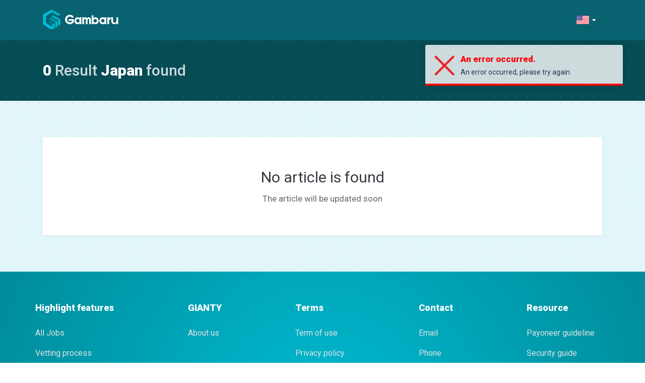

--- FILE ---
content_type: text/html; charset=utf-8
request_url: https://gambaru.io/en/search-blog?tag=japan&type=japan-life-style
body_size: 73480
content:
<!DOCTYPE html><html><head><link rel="apple-touch-icon" sizes="180x180" href="/static/favicon.png"/><link rel="icon" type="image/png" sizes="16x16" href="/static/favicon.png"/><link rel="icon" type="image/png" sizes="32x32" href="/static/favicon.png"/><script>
                  var piAId = '873171';
                  var piCId = '16522';
                  var piHostname = 'pi.pardot.com';
                  
                  (function() {
                    function async_load(){
                      var s = document.createElement('script'); s.type = 'text/javascript';
                      s.src = ('https:' == document.location.protocol ? 'https://pi' : 'http://cdn') + '.pardot.com/pd.js';
                      var c = document.getElementsByTagName('script')[0]; c.parentNode.insertBefore(s, c);
                    }
                    if(window.attachEvent) { window.attachEvent('onload', async_load); }
                    else { window.addEventListener('load', async_load, false); }
                  })();</script><script async="" src="https://www.googletagmanager.com/gtag/js?id=UA-163849663-1"></script><script>
                window.dataLayer = window.dataLayer || [];
                function gtag(){dataLayer.push(arguments);}
                gtag('js', new Date());
                gtag('config', 'UA-163849663-1', {
                  page_path: window.location.pathname,
                });
              </script><script>
              !(function () {
                var t = window.filumanalytics || [];
                if (0 === t.length) {
                  (t.methods = [
                    "load",
                    "track",
                    "identify",
                    "ready",
                    "reset",
                    "getAnonymousId",
                    "setAnonymousId",
                  ]),
                    (t.factory = function (e) {
                      return function () {
                        var a = Array.prototype.slice.call(arguments);
                        return a.unshift(e), t.push(a), t;
                      };
                    });
                  for (var e = 0; e < t.methods.length; e++) {
                    var a = t.methods[e];
                    t[a] = t.factory(a);
                  }
                  (t.loadJS = function (t, e) {
                    var a = document.createElement("script");
                    (a.type = "text/javascript"),
                      (a.async = !0),
                      (a.src =
                        "https://filum-assets.sgp1.digitaloceanspaces.com/sdk/filum-analytics.min.js");
                    var n = document.getElementsByTagName("script")[0];
                    n.parentNode.insertBefore(a, n);
                  }),
                    t.loadJS(),
                    t.load(
                      "eyJhbGciOiJSUzI1NiIsInR5cCI6IkpXVCJ9.eyJzdWIiOiIxNzExMDYxNTU0IiwibmFtZSI6IkhhbyBOZ3V5ZW4iLCJhZG1pbiI6dHJ1ZSwiaWF0IjoxNTE2MjM5MDIyfQ.[base64]",
                      "https://gambaru.io/tracking-api/user"
                    ),
                    (window.filumanalytics = t);
                }
                window.onload = function () {
                  window.filumanalytics.track('Website Visited', {
                    host: window.location.host,
                    pathname: window.location.pathname,
                    search: window.location.search,
                    hash: window.location.hash
                  })
                }
              })();
              </script><meta charSet="utf-8"/><meta name="viewport" content="width=device-width, initial-scale=1, maximum-scale=1.0, user-scalable=no"/><meta content="Onsite jobs in Japan, IT Onsite jobs, onsite tại Nhật Bản" name="keywords"/><title>Gambaru | Search Blog | japan</title><meta name="robots" content="index,follow"/><meta name="googlebot" content="index,follow"/><meta name="description" content="Get informed about our latest news and activities"/><meta name="twitter:card" content="summary_large_image"/><meta name="twitter:site" content="@site"/><meta name="twitter:creator" content="@handle"/><meta property="og:url" content="https://gambaru.io/news-and-activities"/><meta property="og:title" content="Gambaru | News - Activities"/><meta property="og:description" content="Get informed about our latest news and activities"/><meta property="og:image" content="https://gambaru.io/static/images/meta/logo-Gambaru-8x6.png"/><meta property="og:site_name" content="Gambaru"/><link rel="canonical" href="https://gambaru.io/news-and-activities"/><link rel="preload" href="/_next/static/css/bcc243ac.b78494aa.chunk.css" as="style"/><link rel="stylesheet" href="/_next/static/css/bcc243ac.b78494aa.chunk.css" data-n-g=""/><link rel="preload" href="/_next/static/css/135140977a448993f9b466ae8dd0d5f1cd7402a9_CSS.938753f3.chunk.css" as="style"/><link rel="stylesheet" href="/_next/static/css/135140977a448993f9b466ae8dd0d5f1cd7402a9_CSS.938753f3.chunk.css" data-n-g=""/><link rel="preload" href="/_next/static/css/styles.98327a65.chunk.css" as="style"/><link rel="stylesheet" href="/_next/static/css/styles.98327a65.chunk.css" data-n-g=""/><link rel="preload" href="/_next/static/css/pages/_app.91727ba5.chunk.css" as="style"/><link rel="stylesheet" href="/_next/static/css/pages/_app.91727ba5.chunk.css" data-n-g=""/><link rel="preload" href="/_next/static/css/pages/search-blog.a0c139a4.chunk.css" as="style"/><link rel="stylesheet" href="/_next/static/css/pages/search-blog.a0c139a4.chunk.css" data-n-p=""/><noscript data-n-css="true"></noscript><link rel="preload" href="/_next/static/chunks/main-ef16cf6bf3edba08ea52.js" as="script"/><link rel="preload" href="/_next/static/chunks/webpack-fae592b4108d665512b6.js" as="script"/><link rel="preload" href="/_next/static/chunks/framework.24314ca10ed43029f3e2.js" as="script"/><link rel="preload" href="/_next/static/chunks/484bcb1e.7ea10724553efb613edd.js" as="script"/><link rel="preload" href="/_next/static/chunks/8673774c.599611c3a40358e3532e.js" as="script"/><link rel="preload" href="/_next/static/chunks/52066749.8f66b21605cffdbde730.js" as="script"/><link rel="preload" href="/_next/static/chunks/effa34c9.3c0a7003b939ea176482.js" as="script"/><link rel="preload" href="/_next/static/chunks/bcc243ac.6c6283039cd007ea64e6.js" as="script"/><link rel="preload" href="/_next/static/chunks/ec2cd3edc2c8c1de1f6b7890ec443823b92b4e30.a9409e8f0185499f21d0.js" as="script"/><link rel="preload" href="/_next/static/chunks/f162aa5da2b3b980fe677734c8b0d10a7ae1a339.7e1d13276ba7d3d6b9c7.js" as="script"/><link rel="preload" href="/_next/static/chunks/616bf97075afaf355001c1de9adf54f22abaed31.7f36834b8b9e1c7c7924.js" as="script"/><link rel="preload" href="/_next/static/chunks/c16f742ad68fc261013385c2d5092c9f1d7d1e43.1835232a90b375079326.js" as="script"/><link rel="preload" href="/_next/static/chunks/c8b9a832e637e24dc4ba6d181fc8ee5ca2ec9a6c.1265e4bd9406cf337ec8.js" as="script"/><link rel="preload" href="/_next/static/chunks/3daf67115b49076f5e91a4c95519909b1fea2006.6a39d146012ab4d0485b.js" as="script"/><link rel="preload" href="/_next/static/chunks/37e0577299d7cff5ab593130ac2ebcbcb230142d.597bdf18ec40a8107ecf.js" as="script"/><link rel="preload" href="/_next/static/chunks/3c841af78ca69239856c43243decdaa3be795c0d.149440ad75a3611a6621.js" as="script"/><link rel="preload" href="/_next/static/chunks/e201a24fd475ef1a2ba2751e9fbe5709368d1f0b.4c53761e7992de80c8cc.js" as="script"/><link rel="preload" href="/_next/static/chunks/bcc6b95466297f75e1a2bf632fa97427d7fe304d.5c0515078905c6beb7ec.js" as="script"/><link rel="preload" href="/_next/static/chunks/dc2cac6038274e6ac79cd7863ca9483952a20825.29d3ea03ceb23b52a255.js" as="script"/><link rel="preload" href="/_next/static/chunks/19c838632406970b6c3aa97e5cf3586055beab2b.0965d946deddf73c7c61.js" as="script"/><link rel="preload" href="/_next/static/chunks/f7b771600b731c0a5f6ea8590733ad5dccdace0d.0abc183ef00058640298.js" as="script"/><link rel="preload" href="/_next/static/chunks/3652021ef4847fa13d635b89163fcb0c51403f3f.5a49d616abe2df34e612.js" as="script"/><link rel="preload" href="/_next/static/chunks/135140977a448993f9b466ae8dd0d5f1cd7402a9_CSS.0a9df40964f45812aedb.js" as="script"/><link rel="preload" href="/_next/static/chunks/72abc34a19a442052e3711f67bca7d98962151be.88873a6d5d0989eaa2c2.js" as="script"/><link rel="preload" href="/_next/static/chunks/c9ed805d768c14edcde651c727e535f7d5e8cc76.efd9a1c8753a813ee05b.js" as="script"/><link rel="preload" href="/_next/static/chunks/f1477e0f91688cc4fc5c99d9fde68d5630160026.a402baebf209a0041bd2.js" as="script"/><link rel="preload" href="/_next/static/chunks/styles.299854c3c7ae0d99c54b.js" as="script"/><link rel="preload" href="/_next/static/chunks/pages/_app-cbead0026c608c23b9c9.js" as="script"/><link rel="preload" href="/_next/static/chunks/799106c6c140672149b5b786530b9f2b05e052f4.df0e6c04217b320faa60.js" as="script"/><link rel="preload" href="/_next/static/chunks/3fab5076673a606ba08049d8e7035b8e669337fd.b577e63e6a46a355fdba.js" as="script"/><link rel="preload" href="/_next/static/chunks/pages/search-blog-0d63c006e2bb3b7c46b1.js" as="script"/></head><body><div id="__next"><div id="layout-pc"><div class="spinner-wrapper" style="display:block"><div class="base-spinner d-flex h-100"><div class="content-spinner my-auto text-center align-items-center w-100"><div class="sk-folding-cube"><div class="sk-cube1 sk-cube"></div><div class="sk-cube2 sk-cube"></div><div class="sk-cube4 sk-cube"></div><div class="sk-cube3 sk-cube"></div></div></div></div></div><div><div class="header  "><div class="base-header"><div class="middle-header"><div class="container"><div class="row no-gutters align-items-center"><div class="col-md-4 col-lg-2 col-3"><div class="logo-brand"><div class="menu-mobile"><i class="fas fa-bars "> </i></div><a class="logo-pc" href="/en"><img src="/static/images/logos/logo.svg" alt="" width="150" height="38" class="logo-1  false "/><img src="/static/images/logos/logo-2.svg" alt="" width="150" height="38" class="logo-2  false "/></a><a class="logo-mb" href="/en"><img src="/static/images/logos/logo-phone.svg" alt="" width="35" height="35" class="logo-1"/><img src="/static/images/logos/logo-phone.svg" alt="" width="35" height="35" class="logo-2"/></a></div></div><div class="col-md-8 col-lg-10 text-right col-9" style="vertical-align:middle"><div class="block-button"><div class="wrapper-item-menu"></div></div><div class="block-changelanguage"><div class="language"><i class="fas fa-caret-down"></i></div><div class="dropdownFlag"><div class="dropdownFlag__flag"><img src="/static/images/home/flag-en.svg" alt="" width="25" height="25" class="img-fluid"/><span>en</span></div><div class="dropdownFlag__flag"><img src="/static/images/home/flag-vn.svg" alt="" width="25" height="25" class="img-fluid"/><span>vn</span></div><div class="dropdownFlag__flag"><img src="/static/images/home/flag-jp.svg" alt="" width="25" height="25" class="img-fluid"/><span>jp</span></div></div></div></div></div></div></div></div></div></div><div class="header-mobile"><div class="menu-mobile-item"><div class="block-logo-in-menu"><a href="/en"><img src="/static/images/logos/logo-2.svg" alt="" width="150" height="38" class="logo-1  false "/></a></div><div class="accordion"><div class="block-switch-talent-client null"><a href="" class="btn-job-search-phone"><span> <i class="fas fa-search mr-2"> </i>Job search</span></a><a href="" class="btn-talent-search-phone"><span> <i class="fas fa-search mr-2"> </i>Talent search</span></a></div><div class="select-language-for-phone card"><div class="accordion-header card-header"><img src="/static/images/home/flag-en.svg" width="20" height="20" alt=""/><a class="ml-2" data-toggle="collapse" data-target="#collapse3" aria-expanded="true">Select Languages<!-- --> <i class="fas fa-caret-down float-right"></i><i class="fas fa-caret-up float-right"></i></a></div><div class="collapse"><div class="card-body"><ul class="list-unstyled border-0 mb-0"><li hidden=""><a class="dropdown-item nav-link nav_item" href="#">English</a></li><li><a class="dropdown-item nav-link nav_item" href="#">Tiếng Việt</a></li><li><a class="dropdown-item nav-link nav_item" href="#">Japanese</a></li></ul></div></div></div></div></div><div class="overlay-black"><i class="fas fa-times close-mobile float-right"></i></div></div><div class="block-nav-profile-user"><div class="menu-profile-user-item"><div class="block-info-user-profile d-flex"><div class="img-info-user-profile"><div class="text-avatar"><span> </span></div></div><div class="content-info-user-profile ml-2"><h5>undefined undefined</h5><p class="m-0 mt-1"><i class="fas fa-map-marker-alt mr-1"></i>,<!-- --> </p></div><i class="fas fa-times close-profile-user float-right"></i></div><div class="accordion"><div class="card"><div class="accordion-header card-header"><a>Your profile</a><img src="/static/images/menu/portrait.svg" width="20" height="20" alt=""/></div></div><div class="card"><div class="accordion-header card-header"><a>Log out </a><img src="/static/images/menu/sign-out.svg" width="20" height="20" alt=""/></div></div></div></div></div><div class="bg-your-talents d-flex h-100 "><div class="grid-bg ba-grid anim"><div class="inner"></div></div></div><div class="title-list-blog"><div class="container"><div class="row"><div class="col-12"><div class="skeleton-box"></div></div></div></div></div><div class="contentDynamic"><div class="container"><div class="justify-content-start row"></div><div class="row"><div class="text-center btn-parent col"></div></div></div></div><div class="Toastify"></div><footer class="footer"><div class="top-footer"><div class="container"><div class="row just-between"><div class="item-top-footer"><div class="block-widget on-collapse"><div class="widget-title"><h5>Highlight features</h5><i class="fas fa-angle-up"></i><i class="fas fa-angle-down" hidden=""></i></div><ul class="widget_links list-unstyled mt-3" style="height:80px"><li><a href="/en/search">All Jobs</a></li><li><a href="/en/your-jobs">Vetting process</a></li></ul></div></div><div class="item-top-footer"><div class="block-widget on-collapse"><div class="widget-title"><h5>GIANTY</h5><i class="fas fa-angle-up"></i><i class="fas fa-angle-down" hidden=""></i></div><ul class="widget_links list-unstyled mt-3" style="height:40px"><li><a href="/en/talent/about-us">About us</a></li></ul></div></div><div class="item-top-footer"><div class="block-widget on-collapse"><div class="widget-title"><h5>Terms</h5><i class="fas fa-angle-up"></i><i class="fas fa-angle-down" hidden=""></i></div><ul class="widget_links list-unstyled mt-3" style="height:80px"><li><a href="/en/talent/terms-of-use">Term of use</a></li><li><a href="/en/talent/privacy-policy">Privacy policy</a></li></ul></div></div><div class="item-top-footer"><div class="block-widget on-collapse"><div class="widget-title"><h5>Contact</h5><i class="fas fa-angle-up"></i><i class="fas fa-angle-down" hidden=""></i></div><ul class="widget_links list-unstyled mt-3" style="height:120px"><li><a href="mailto:contact@gambaru.com">Email</a></li><li><a href="tel: +842836362829">Phone</a></li><li><a href="/en/talent/faqs">FAQS</a></li></ul></div></div><div class="item-top-footer"><div class="block-widget on-collapse"><div class="widget-title"><h5>Resource</h5><i class="fas fa-angle-up"></i><i class="fas fa-angle-down" hidden=""></i></div><ul class="widget_links list-unstyled mt-3" style="height:160px"><li><a href="/en/talent/payoneer-guideline">Payoneer guideline</a></li><li><a href="/en/security-guide">Security guide</a></li><li><a href="/en/onboarding-guide">Onboarding guide</a></li><li><a href="/en/remote-handbook">Remote work handbook</a></li></ul></div></div></div></div></div><div class="bottom-footer"><div class="container py-2 border-top"><div class="row"><div class="col-lg-12"><div class="group-icon-social  float-left"><a class="follow-us">Follow us</a><a href="https://www.facebook.com/gambaru.io" target="_blank"><i class="fab fa-facebook-f"></i></a><a href="https://www.linkedin.com/showcase/gambaru-io" target="_blank"><i class="fab fa-linkedin"></i></a></div><p class="coppyright float-right">© Gianty Inc.</p></div></div></div></div></footer><div class="back-top"><a href="#"><i class="fas fa-angle-up"></i></a></div></div><section class="Chatbot__Wrapper-sc-1th07yn-0 fBFZsO"></section></div><script id="__NEXT_DATA__" type="application/json">{"props":{"isServer":true,"initialState":{"system":{"lang":""},"userReducer":{"isShowSearchBar":false,"isInSignUp":false,"isInSignIn":false,"user":null,"flowType":null},"signUpReducer":{"type":null,"fullName":"","username":"","password":"","isEmail":false,"phoneCode":"+84"},"chatbot":{"url":null,"isShow":false,"cancelVetting":false},"confirmResult":{"confirmResult":{}},"currentUserProfile":{"user":{}},"dataQuickMatching":{"data":{}}},"initialProps":{"initialI18nStore":{"en":{"about":{"ABOUT_US":"About us","ABOUT_COMPANY_NAME":"Company name: ","ABOUT_COMPANY_NAME_VALUE":"GIANTY Inc.","ABOUT_ESTABLISH_DATE":"Date of establishment: ","ABOUT_ESTABLISH_DATE_VALUE":"August 2001","ABOUT_REPRESENTATIVE":"Representative: ","ABOUT_REPRESENTATIVE_VALUE":"Mr. Ho Tung Lam","ABOUT_WEBSITE":"Website:","ABOUT_WEBSITE_VALUE":"https://www.gianty.co.jp/","ABOUT_COMPANY_GROUP":"Group companies:","ABOUT_COMPANY_GROUP_VALUE_2":"GNT VN Co., Ltd. (Ho Chi Minh city): Offshore software development","ABOUT_LOCATION":"Location:","ABOUT_LOCATION_VALUE_1":"GIANTY (Head quarter)\n〒107-0061 the ARGYLE aoyama 6F, 2-14-4 KitaAoyama, Minato-ku, Tokyo, Japan","ABOUT_LOCATION_VALUE_2":"GNT VN\nDev \u0026 Test Studio\n46-48-50-52 B4 Street, Sala Urban Area, An Loi Dong Ward, District 2, Ho Chi Minh City.\nArt Studio\n121 Nguyen Binh Khiem Street, Da Kao Ward, Dist 1, Ho Chi Minh City.","ABOUT_LOCATION_VALUE_3":"GIANTY Inc. (USA Office)\n1818 Library St, Suite 500, Reston, Virginia 20190, United States","ABOUT_CORE_BUSINESS_AREAS":"Core business areas:","ABOUT_CORE_BUSINESS_AREAS_VALUE_1":"1. Offshore software development in Ho Chi Minh city, Vietnam","ABOUT_CORE_BUSINESS_AREAS_VALUE_2":"2. System development","ABOUT_CORE_BUSINESS_AREAS_VALUE_3":"3. Design","ABOUT_CORE_BUSINESS_AREAS_VALUE_4":"4. System testing","ABOUT_CORE_BUSINESS_AREAS_VALUE_5":"5. General Worker Dispatching Undertaking","ABOUT_CORE_BUSINESS_AREAS_VALUE_6":"6. Recruitment services"},"common":{"HEADER_SUBSCRIBE":"Subscribe","HEADER_STUDENT":"Students","HEADER_JOBS":"Job Openings","HEADER_SIGNIN":"Sign in","HEADER_SIGNUP":"Sign up","HEADER_SIGNOUT":"Sign out","Header":"Blogs","BANNER_TITTLE_STUDENT":"Embrace your passport to the future","BANNER_TITTLE_HOME":"Your success, our pride","BANNER_DESCRIPTION_STUDENT":"Dream of becoming an elite tech student with world-class programming techniques? Let Gambaru give wings to your aspirations. Your success begins with your efforts today. Join us to embrace your passport to the future.","BANNER_DESCRIPTION_HOME":"GIANTY Inc. proudly presents Gambaru, a reliable and interactive recruiting platform.\nOur mission is to connect top Vietnamese engineers and programmers with promising clients from Japan, US and beyond.\nWhether you desire simplicity or flexibility when seeking employment, even for remote jobs amid the global shifts, we've got you covered.\nLet Gambaru be the bridge to help you assert yourself across the world. Connect with us now!","BANNER_VIEW_MORE_STUDENT":"View open roles","BANNER_VIEW_MORE_HOME":"View more","HOME_POPULAR_SEARCH":"Popular searches","BTN_SEARCH":"Search","HOME_TYPE_WORK_WANT_SEARCH":"What type of work do you want to search?","HOME_SERVICES":"Services","HOME_HR_BROKER":"Talent Broker","":"Year","HOME_ONSITE_WORK":"Onsite","HOME_SUBSCRIBE_DESC":"to stay in the loop!","HOME_SERVICE":"Service","HOME_ACCOUNT":"Accounts","HOME_VETTING":"Vetted","HOME_CANDIDATES":"Candidates","HOME_READY_FOR_ONBOARDING":"Ready\u003cbr/\u003efor onboarding","HOME_EMPLOYEES":"Employees","HOME_FEATURED_JOBS":"Featured Jobs","BTN_LEARN_MORE":"See more","QUESTION_CONTACT":"Contact","HOME_TOP_CLIENTS":"Top Clients","HOME_JOBS":"Job(s)","HOME_NEWS_ACTIVITIE_MOBILE":"News - Activities ","HOME_NEWS_ACTIVITIES":"News - Activities ","LINK_VIEW_DETAIL":"View details","HOME_Gambaru_IN_THE_PRESS":"Gambaru in the Press","HOME_COLLEGE_LANGUAGE_SCHOOL_PARTNERS":"University of Science ","HOME_VAN_LANG_UNIVERSITY":"Van Lang University","HOME_YEAR":"Since {{year}}","HOME_SUPPORTS":"Support","HOME_SUPPORTS_PROFILE":"Job application procedure","HOME_SUPPORTS_PROCESS":"Vetting process","HOME_SUPPORTS_CONTACT":"Support","FOOTER_CONTACT":"Contact","FOOTER_SERVICE":"Service","FOOTER_BACK_ON_TOP":"Back to top","FOOTER_ADDRESS":"46-48-50-52 B4 Street, Sala Urban Area, An Loi Dong Ward,\nDistrict 2, Ho Chi Minh City","FOOTER_HOTLINE":"Hotline","FOOTER_EMAIL":"Email","FOOTER_FACEBOOK":"Facebook","FOOTER_FAQ":"FAQs","FOOTER_ABOUT_US":"About us","FOOTER_WHY_GAMBARU":"Why Gambaru","FOOTER_TERM_OF_USE":"Terms of use","FOOTER_PRIVACY_POLICY":"Privacy policy","FOOTER_ONSITE":"Onsite","FOOTER_HR_BROKER":"Talent Broker","SEARCH":"Search","SEARCH_LAST_UPDATE":"Posted date","SEARCH_SALARY":"Salary ","SEARCH_JAPANESE_LEVEL":"Japanese Level","SEARCH_FILTER":"Filter","SEARCH_SERVICES":"Services","SEARCH_JOB_TYPE":"Job type","SEARCH_FULL_TIME":"Full-time","SEARCH_INTERNS":"Internship","SEARCH_SCHOLARSHIPS":"Scholarships","SEARCH_PROFESSION":"Profession ","\bSEARCH_SALARY":"Salary ","SEARCH_ONSITE":"Onsite","SEARCH_HR_BROKER":"Talent Broker","SEARCH_CONTRACT_PERIOD":"Contract Period","SEARCH_MIL":"mil","SEARCH_15_JP":"","SEARCH_15_20_JP":"","SEARCH_20_30_JP":"","SEARCH_30_JP":"","SEARCH_1500_EN":"\u003c USD 1,500","SEARCH_1500_2000_EN":"USD 1,500 - 2,000","SEARCH_2000_3000_EN":"USD 2,000 - 3,000","SEARCH_3000_EN":"\u003e USD 3,000","SEARCH_YEAR":"year","SEARCH_1_YEAR":"1 year","SEARCH_3_YEAR":"3 years","SEARCH_5_YEAR":"5 years","SEARCH_WORKING_LOCATION":"Working location","SEARCH_NOT_FOUND_JOBS":"Jobs not found. \nPlease try other keywords.\n","SEARCH_JOBS_FOUND":"Jobs found ","SEARCH_JOBS_RESULT":"result(s)","SEARCH_JOBS_YOU_MAY_LIKE":"Jobs you may like","SEARCH_ONBOARDING":"Onboarding","SEARCH_CONTACT":"Contact","LIST_JOB_OPENINGS":"Job \u003cspan\u003eOpenings\u003c/span\u003e","LISST_JOB_CONTACT":"Contact","LIST_JOB_ONSITE":"Onsite","LIST_JOB_BROKER":"Talent Broker","JOB_WORKING_LOCATION":"Working location","JOB_JOB_HIRING":"Job \u003cspan\u003eOpenings\u003c/span\u003e","JOB_COMPANY":"Project Client","JOB_CLIENT":"Project Client","JOB_SALARY":"Salary ","JOB_SERVICE_TYPE":"Service Type ","JOB_SALARY_NEGOTIATION":"Negotiable Pay","JOB_QUANTITY":"Quantity","JOB_CONTACT_PERIOD":"Contract Period","JOB_ONBOARDING":"Onboarding","BTN_JOB_APPLY":"Apply","JOB_JOB_DESCRIPTION":"Job Description","JOB_JOB_REQUIREMENT":"Job Requirement","JOB_PERKS_AND_BENIFITS":"Perks and Benefits","APPLY_JOB":"Apply now!","JOB_YEAR":"year(s)","JOB_NO_PRIVILEGE_TO_APPLY":"You do not meet the current job requirements.\n","JOB_CONTACT":"Contact","JOB_MONTH":"month","BTN_QUICK_APPLY":"Quick apply","BTN_SIGNIN_AND_APPLY":"Sign in and apply","CV_WITH_NO_ACCOUNT":"Send CV without account ","SIGN_IN_AND_TRACK":"Sign in to apply and track your vetting process","QUICK_APPLY_POSITION":"Quick apply ","QUICK_APPLY_USER_CV":"Not updated CV yet ","JOB_BTN_CANCEL":"Cancel","APPLY_CV_LINK":"Not updated CV link yet","APPLY_CV_LINK_PLACEHOLDER":"Your CV link","APPLY_CV_LINK_REGEX":"Your link to CV must be valid.\n","QUICK_APPLY_CV_LINK_PLACEHOLDER":"Your CV link","CANDIDATE_SOURCE":"You know Gambaru through ? *","CANDIDATE_SOURCE_FACEBOOK":"Facebook","CANDIDATE_SOURCE_LINKEDIN":"LinkedIn","CANDIDATE_SOURCE_EMAIL_MARKETING":"Email","CANDIDATE_SOURCE_HR_APPROACH":"HR Approach","CANDIDATE_SOURCE_FRIEND_REFERRAL":"Friend Referral","CANDIDATE_SOURCE_ADS":"Ads","QUICK_APPLY_CANDIDATE_SOURCE":"Please choose at least an option","SIGNUP_FOR_FREE":"Sign up for free","SIGNUP_WITH_EMAIL_PHONE":"Sign up with email address/phone number ","SIGNUP_WITH_FACEBOOK":"Sign up with Facebook","SIGNUP_WITH_GOOGLE":"Sign up with Google ","SIGNUP_UPDATE_EMAIL":"Update email address","SIGNUP_UPDATE_EMAIL_SUB_TITLE":"For further updates and security reasons, please enter your email address.","SIGNUP_EMAIL":"Email address","SIGNUP_EMAIL_PLACEHOLDER":"Enter email address","SIGNUP_EMAIL_REQUIRED":"Please enter email address","SIGNUP_BTN_UPDATE":"Update","SIGNUP_VERRIFIED_EMAIL":"Confirm email address","SIGNUP_PLEASE_ENTER_VERRIFIED_CODE":"Please enter the verification code in the box below.","SIGNUP_STEP_1":"Step 1","SIGNUP_FULL_NAME":"Full Name","SIGNUP_FULL_NAME_PLACE_HOLDER":"Nguyen Van A","SIGNUP_PHONE_OR_EMAIL":"Phone number or Email address","SIGNUP_PHONE_OR_EMAIL_PLACE_HOLDER":"02822281111 or yourmail@gmail.com","SIGNUP_PASSWORD":"Password","SIGNUP_PASSWORD_PLACE_HOLDER":"Password must be at least 8 characters in length and contain both letters and numbers.\n","SIGNUP_CONFIRM_PASSWORD":"Confirm password","SIGNUP_BTN_SIGNUP":"Sign up ","SIGNUP_ALREADY_HAVE_ACCOUNT":"Already have an account?","SIGNUP_CLICK_SIGNIN":"Sign in","SIGNUP_NAME_MIN":"Fullname must be more than 4 characters in length.","SIGNUP_NAME_MAX":"Fullname must be less than 40 characters in length.","SIGNUP_WRONG_FORMAT":"Password must be at least 8 characters in length and contain both letters and numbers.\n","SIGNUP_PASSWORD_FORMAT":"Password must be at least 8 characters in length and contain both letters and numbers.\n","SIGNUP_NAME_REQUIRED":"Enter full name","SIGNUP_EMAIL_OR_PHONE_REQUIRED":"Enter phone number or email address","SIGNUP_PASSWORD_REQUIRED":"Password is required","SIGNUP_EXIST_ACCOUNT":"The account already exists.","SIGNUP_STEP_2":"Step 2","SIGNUP_STEP_2_SUB_TITLE":"A verification code has been sent to your phone number/email address. Please enter the code here:","SIGNUP_CODE_VERRIFICATION":"Verification code","SIGNUP_ACCEPT_MAIL_FROM_Gambaru":"Subscribe to receive Gambaru news via text/email\n","SIGNUP_WRONG_VERIFY_CODE":"The verification code you entered is incorrect. Please try again.\n","SIGNUP_EXPIRED_CODE":"The verification code has expired. Please click\n","SIGNUP_VERIFY_CODE_REQUIRED":"Enter verification code here","SIGNUP_STEP_3":"Step 3","SIGNUP_UPDATE_PROFILE":"Update profile","SIGNUP_YOU_ARE_STUDENT":"You are a student","SIGNUP_YOU_ARE_DEVELOPER":"You are a developer","SIGNUP_EDUCATION":"Education","SIGNUP_HIGH_SCHOOL":"High school","SIGNUP_VOCATIONAL_SCHOOL":"Vocational school","SIGNUP_ASSSOCIATE_DEGREE":"College","SIGNUP_BACHELOR_DEGREE":"University","SIGNUP_POSTGRADUATE":"Graduate school","SIGNUP_PROFESSION":"Profession *","SIGNUP_JAPANESE_LEVEL":"Japanese Level","SIGNUP_NONE":"None","SIGNUP_N5":"N5","SIGNUP_N4":"N4","SIGNUP_N3":"N3","SIGNUP_N2":"N2","SIGNUP_N1":"N1","SIGNUP_ENGLISH_LEVEL":"English Level","SIGNUP_BEGINNER":"Beginner","SIGNUP_PRE_INTERMEDIATE":"Pre-Intermediate","SIGNUP_INTERMEDIATE":"Intermediate","SIGNUP_LOW_ADVANCED":"Upper-Intermediate\r\n","SIGNUP_ADVANCED":"Advanced","SIGNUP_PROFICIENT":"Proficient","SIGNUP_ALREADY_WORKED_IN_JAPAN":"Already worked in Japan?","SIGNUP_NOT_YET":"Not yet","SIGNUP_1_YEAR":"1 year","SIGNUP_MORE_1_YEAR":"\u003e 1 year ","SIGNUP_UPLOAD_CV_HERE":"Upload your CV here","SIGNUP_UPLOAD_CV_OVER_SIZE":"Supported formats are .doc and .pdf. Maximum file size is 2 MB.","SIGNUP_EXPERIENCE":"Experience","SIGNUP_LESSS_1_YEAR":"\u003c 1 year","SIGNUP_1_3_YEAR":"1 - 3 years","SIGNUP_3_5_YEAR":"3 - 5 years","SIGNUP_MORE_5_YEAR":"\u003e 5 years","SIGNUP_SKILL":"Skills *","SIGNUP_UPDATE_LATER":"Update later","SIGNUP_SKILL_0":"Beginner ","SIGNUP_SKILL_1":"1 year","SIGNUP_SKILL_2":"2 years","SIGNUP_SKILL_3":"3 years","SIGNUP_SKILL_4":"4 years","SIGNUP_SKILL_5":"5 years","SIGNUP_SKILL_6":"6 years","SIGNUP_SKILL_7":"7 years","SIGNUP_SKILL_8":"8 years","SIGNUP_SKILL_9":"9 years","SIGNUP_SKILL_10":"10 years","SIGNUP_SKILL_OVER10":"10 years +","SIGNUP_ADD_SKILL":"Add Skills","SIGUP_ERROR_SKILL":"Please select both skills and years of experience ","SIGNUP_FIELD_OF_STUDY":"Field of study *","SIGNUP_START_YEAR":"Start Year","SIGNUP_END_YEAR":"End Year (or Expected)","UNIVERSITY_REQUIRED":"Select ","SIGNUP_MAJORS_REQUIRED":"Select","SIGNUP_START_YEAR_STUDY_REQUIRED":"Select","SIGNUP_END_YEAR_STUDY_REQUIRED":"Select","SIGNUP_SAVE":"Save","SIGNUP_LEVEL":"Level *","SIGNUP_FRESHER":"Fresher","SIGNUP_EXPERIENCED":"Experienced","SIGNUP_LEADER":"Leader","SIGNUP_MANAGER":"Manager","SIGNUP_DIRECTOR":"Director","SIGNUP_ABOVE":"Above","SIGNUP_CV_LINK_PLACEHOLDER":"Your CV link (https://www.domain.com/your-cv)","SIGNUP_FIELD_REQUIRED":"This is required field","SIGNUP_SUCCESS_TITLE":"Success","SIGNUP_SUCCESS_DESC":"Your profile is successfully registered","SIGNUP_SUCCESS_DESCRIPTION":"You have signed up successfully","LOGIN_TITLE":"Sign in","LOGIN_FACEBOOK":"Sign in with Facebook","LOGIN_OR_TEXT":"Or","LOGIN_LABEL_USERNAME":"Your phone number/Email address","LOGIN_PLACEHOLDER_USERNAME":"Add phone number or email address","LOGIN_USERNAME_REGEX":"The phone number or email address is incorrect, please enter it again.","LOGIN_PASSWORD_REGEX":"Password must be at least 8 characters in length and contain both letters and numbers.","LOGIN_ERROR_TITLE_1":"The account or password is incorrect.","LOGIN_ERROR_DESC_1":"Please check again.","LOGIN_ERROR_TITLE_2":"This phone number is not registered.","LOGIN_ERROR_DESC_2":"Please register.","LOGIN_ERROR_TITLE_3":"You have exceeded the limit of verification attempts.\r\n","LOGIN_ERROR_DESC_3":"Please try again later.","LOGIN_ERROR_TITLE_DEFAULT":"An error occurred.","LOGIN_ERROR_DESC_DEFAULT":"Please try again.","LOGIN2_TITLE":"Log in with your phone number.","LOGIN2_LABEL_1":"Please enter the verification code sent to your phone number: {{phonenumber}}","LOGIN2_LABEL_2":"Please enter the verification code sent to your phone number.","LOGIN2_FORM_LABEL":"Verification code","LOGIN2_PLACEHOLDER_CODE":"Enter the verification code","LOGIN2_SUBMIT":"Sign in","LOGIN2_ERROR_TITLE_1":"Wrong verification code","LOGIN2_ERROR_DESC_1":"Please check again.","LOGIN2_ERROR_TITLE_2":"Wrong verification code","LOGIN2_ERROR_DESC_2":"Please check again.","LOGIN2_ERROR_TITLE_DEFAUT":"An error occurred.","LOGIN2_ERROR_DESC_DEFAULT":"Please try again.","LOGIN2_RESEND_CODE_LABEL":"Please enter the code.","RESEND_LOADING":"Resending...","RESEND_CODE_TEXT":"Resend verification code later","LOADING":"Loading...","FORGET_PASS_TITLE":"Forgot password?","FORGET_PASS_SCRIPT_1":"Please enter the registered email address.","FORGET_PASS_SCRIPT_2":"We will send a verification code to reset new password.","FORGET_PASS_BUTTON":"Reset password","FORGET_PASS_VERIFY_CODE":"Verification code","FORGET_PASS_SENT":"Already sent to your email address/phone number","FORGET_PASS_LABEL":"Email address","FORGET_PASS_CODE":"Verify code","FORGET_PASS_PASSWORD":"New password","FORGET_PASS_CONFIRM_PASSWORD":"Confirm password","FORGET_PASS_RECOVERY":"Password recovery","FORGET_PASS_CODE_REQUIRED":"Please enter the verification code","FORGET_PASS_SIGNIN_NOW":"Sign in now","FORGET_PASS_EMAIL_REQUIRED":"Please enter email address","FORGET_PASS_EMAIL_REGEX":"The email address is incorrect, please enter it again.","FORGET_PASS_ERROR_TITLE_1":"The email address is invalid or not registered.\r\n","FORGET_PASS_ERROR_DESC_1":"Please check again.","FORGET_PASS_ERROR_TITLE_2":"You've exceeded the limit of password reset requests.\n","FORGET_PASS_ERROR_DESC_2":"Please try again later.","FORGET_PASS_ERROR_TITLE_DEFAULT":"An error occurred.","FORGET_PASS_ERROR_DESC_DEFAULT":"Please try again.","FORGET_PASS_SUCCESS_TITLE":"A password reset request has been sent to your email address.","FORGET_PASS_SUCCESS_DESC":"Please check your email address.","FORGET_PASS_HAVE_NO_ACCOUNT":"Don't have an account yet?","FORGET_PASS_CREATE_ACCOUNT":"Sign up now","FORGET_PASS_VERIFY_CODE_PLACEHOLDER":"Enter verification code","FORGET_PASS_NEW_PASSWORD_PLACEHOLDER":"At least 8 chars (letters and digits)","FORGET_PASS_CONFIRM_PASSWORD_PLACEHOLDER":"At least 8 chars (letters and digits)","FORGET_PASS_EMAIL_PLACEHOLDER":"Enter email address","USER_ACCOUNT":"My account","USER_JOBHINTS":"Recommended Jobs ","USER_PROCESS":"My vetting process","USER_PROFILE":"Profile","USER_FULLNAME":"Full Name","USER_FULLNAME_PLACEHOLDER":"E.g., Gordon Freeman","USER_PHONE":"Phone number","USER_EMAIL":"Email address","USER_ADD_EMAIL":"Add email address","USER_FACEBOOK":"Facebook","USER_ADD_FACEBOOK":"Add Facebook","USER_GENDER":"Gender","USER_MALE":"Male","USER_FEMALE":"Female","USER_LIVING_LOCATION":"Place of residence","CHOSE_USER_LIVING_LOCATION":"Place of residence","USER_BTN_SAVE":"Save","USER_SET_PIC":"Select profile picture\r\n","USER_PIC_MAX_SIZE":"Maximum file size is 1MB","USER_PIC_TYPE":"Format: JPEG, PNG","USER_NO_NAME":"Enter your full name","USER_NO_PHONE":"Enter your phone number","USER_PHONE_INVALID":"Please enter a valid phone number","USER_NO_EMAIL":"Enter your email address","USER_EMAIL_INVALID":"Please enter a valid email address","USER_UPDATE_SUCCESSFUL":"Update successful!\r\n","USER_UPDATE_FAILED":"An error occurred. Update failed!","USER_UPDATE":"Profile update\r\n","USER_INFO":"Information","USSER_UPDATE_INFFORMATION_SUCCESS":"Update successful!","CHANGE_USER_TYPE_TITLE":"Change your user type","CHANGE_USER_TYPE_DESC":"Are you sure?","BTN_CANCEL":"Cancel","BTN_OK":"OK","USER_CHANGE_PSW":"Change password","USER_CURRENT_PSW":"Current password","USER_NEW_PSW":"New password","USER_CONFIRM_PSW":"Confirm password","USSER_PASSWORD_REGEX":"Password must be at least 8 characters in length and contain both letters and numbers.\n","USER_PSW_ERROR_TITLE_1":"The current password is incorrect.","USER_PSW_ERROR_DESC_1":"Please check again.","USER_PSW_ERROR_TITLE_DEFAULT":"An error occurred.","USER_PSW_ERROR_DESC_DEFAULT":"Please try again.","PASSWORD_NOT_MATCH_TITLE":"The password and confirmation password do not match.","USER_PSW_CHANGE_SUCCESS":"Password changed successfully.","USER_PSW_RULE_REQUIRED":"Please enter password.","USER_PSW_RULE_REGEX":"Password must be at least 8 characters in length and contain both letters and numbers.\r\n","PROCESS_STEP_1":"Screening","PROCESS_STEP_2":"Technical + HR Interview","PROCESS_STEP_3":"Client  Interview","PROCESS_STEP_4":"Offer","PROCESS_STEP_5":"Onboarding ","PROCESS_CONGRATULATION":"Congratulations ! You've applied this job successfully","PROCESS_ROUND":"Round ","PROCESS_JOB":"Job title","PROCESS_JOB_RESULT":"Result","PROCESS_JOB_REASON":"Reason","PROCESS_POSITION_APPLICATION":"Application process : ","PROCESS_IN_PROGRESS":"In progress","PROCESS_SUCCESS":"Success","PROCESS_FAIL":"Fail","PROCESS_SKIPPED":"Skip","PROCESS_ONHOLD":"On Hold","PROCESS_CANCEL":"Cancel","PROCESS_EMPTY":"You haven't applied any job yet. ","PROCESS_EMPTY_LINK":"Browse all openings and apply now!","USER_ARE_YOU_STUDENT":"Are you a student?","USER_ARE_YOU_DEVELOPER":"Are you a developer?","PROCESS_JOB_ADVICE":"Advice ","PROCESS_YOU_MAY_KNOW":"You may not know","PROCESS_RECOMMEND":"Recommended jobs match your profile and relevant information. ","PROCESS_REMEMBER":"Remember to keep your profile updated to gain more accurate job recommendations.","PROCESS_LOVE":"Preferred jobs","PROCESS_UPDATE_PROFILE":"Update profile","QUESTION_SUPPORTS":"Support","QUESTION_MAY_LIKE":"Jobs you may like","QUESTION_PROFILE":"Job application procedure","PROFILE_DOCUMENT":"Required job application documents\n","PROFILE_IDENTITY":"Identity Card","PROFILE_MEDICAL":"Medical Certificate","PROFILE_HIGHEST":"Highest qualification\n","PROFILE_CRIMINAL":"Police Clearance Certificate \u003ci\u003e(optional)\u003c/i\u003e\n","PROFILE_PHOTO":"4 4x6 Photos","PROFILE_PASSPORT":"Passport \u003ci\u003e(optional)\u003c/i\u003e","PROFILE_JOB":"Letter of application","PROFILE_CV":"Curriculum Vitae (CV)","QUESTION_PROCESS":"The Gambaru Vetting Process","STEP_PROCESS":"Vetting rounds","ASK_CONTACT":"For any questions and assistance, please feel free to reach us!","PHONE_CONTACT":"(+84) 28 3636 2829","EMAIL_CONTACT":"Email us","MES_CONTACT":"Ask us on Facebook fanpage","STUDENT_INTERS":"Internship","STUDENT_LINK_INTERS":"View intern positions","STUDENT_INTERS_DESCRIPTION":"Our experienced mentors, open culture and professional opportunities can make a profound impact and　nourish  your sense of wonder. Discover for yourself what makes internship at Gambaru the ultimate learning experience.\n","STUDENT_COLLEGE":"College Grads","STUDENT_LINK_COLLEGE":"View grad positions","STUDENT_COLLEGE_DESCRIPTION":"Start your career by doing something meaningful. You'll  learn from the best in the industry and build world-class tech products. There's no limit to the impact you can make at Gambaru.","STUDENT_SCHOLARSHIPS":"Scholarships","STUDENT_LINK_SCHOLARSHIPS":"View scholarships","STUDENT_SCHOLARSHIPS_DESCRIPTION":"Explore our student scholarships, aiming to support and inspire pursuing careers in software engineering.\n","STUDENT_AVAILABLE":"Available Programs","STUDENT_GET_TITLE_1":"A high-impact 1:1 \u003cbr/\u003ementoring program","STUDENT_GET_TITLE_2":"Real-world projects\u003cbr/\u003eto challenge yourself","STUDENT_GET_TITLE_3":"Full-time\u003cbr/\u003ejob offers","STUDENT_YOU_GET":"You'll get","STUDENT_VETTED":"You'll be vetted","STUDENT_VETTED_TITLE_1":"Apply now!","STUDENT_VETTED_TITLE_2":"Have a test and interview with\nDepartment Head","STUDENT_VETTED_TITLE_3":"Interview with\u003cbr/\u003eHR Executive","STUDENT_WELCOME":"We wholeheartedly welcome","STUDENT_WELCOME_TITLE_1":"Students in their\n","STUDENT_WELCOME_TITLE_DE_1":"third or final year\n","STUDENT_WELCOME_TITLE_DE_2":"College Grads","STUDENT_WELCOME_TITLE_2":"Field of Study","STUDENT_WELCOME_TITLE_DE_3":"Japanese Studies","STUDENT_WELCOME_TITLE_DE_4":"Computer Science","STUDENT_WELCOME_TITLE_DE_5":"Information Technology\nand related fields","STUDENTS_ALL_OPEN_OPPORTUNITIES":"All open opportunities","STUDENTS_SEE_DETAILS":"See details","STUDENTS_SEE_ALL":"See all","JAPAN_AND_COUNTRIES":"All about Japan","NewsAndActivities | JobNews":"News - Activities","SUBSCRIBE_HEADING":"Quick Subscribe","SUBSRCIBE_BTN_CANCEL":"Cancel","SUBSRCIBE_BTN_DONE":"Quick Subscribe","SUBSCRIBE_FULL_NAME":"Full Name","SUBSCRIBE_FULL_NAME_PLACE_HOLDER":"E.g., Gordon Freeman","SUBSCRIBE_EMAIL":"Email address","SUBSCRIBE_EMAIL_PLACEHOLDER":"Enter email address","SUBSCRIBE_PHONE":"Phone number","SUBSCRIBE_PHONE_PLACE_HOLDER":"Enter phone number","SUBSCRIBE_PROFESSION":"Profession","SUBSCRIBE_DESCIPTION":"Get information about your suitable job opportunities and the tech industry in an instant!","SUBSCRIBE_NAME_REQUIRED":"Enter full name","SUBSCRIBE_EMAIL_REQUIRED":"Enter email address","SUBSCRIBE_EMAIL_WRONG_FORMAT":"Invalid email address\n","SUBSCRIBE_PHONE_REQUIRED":"Enter phone number","SUBSCRIBE_PHONE_WRONG_FORMAT":"Invalid phone number\n","SUBSCRIBE_PROFESSION_REQUIRED":"Choose a profession","SUBSCRIBE_DESCIPTION_SUCCESS":"Thank you for subscribing. We will contact you shortly and send suitable job opportunities.","SUBSCRIBE_DESCIPTION_FAIL":"Something went wrong. Please head back to the homepage.","SUBSRCIBE_BTN_OK":"OK","BLOG_RELATED_BLOG":"You may also like","SERVICE_TITLE":"Dịch vụ","SERVICE_LINE_INTRO":"Text line intro","SERVICE_INTRO_DESC":"Lorem ipsum dolor sit amet, consectetuer adipiscing elit, sed diam nonummy nibh euismod tincidunt ut laoreet dolore magna aliquam erat volutpat. Ut wisi enim ad minim veniam, quis nostrud exerci tation ullamcorper suscipit lobortis nisl ut aliquip ex ea commodo consequat. Duis autem vel eum iriure dolor in hendrerit in vulputate velit esse molestie consequat, vel illum dolore eu feugiat nulla facilisis at vero eros et accumsan et iusto odio dignissim qui","SERVICE_ENGINEER":"Kỹ sư","SERVICE_ONSITE":"Onsite","SERVICE_WHAT_IS_ENGINEER":"Giới thiệu kĩ sư là gì?","SERVICE_WHAT_IS_ENGINEER_DESC":"         Lorem ipsum dolor sit amet, consectetuer adipiscing elit, sed diam nonummy nibh euismod tincidunt ut laoreet dolore magna aliquam erat volutpat. Ut wisi enim ad minim veniam, quis nostrud exerci tation ullamcorper suscipit lobortis nisl ut aliquip ex ea commodo consequat. Duis autem vel eum iriure dolor in hendrerit in vulputate velit esse molestie consequat, vel illum dolore eu feugiat nulla facilisis at vero eros et accumsan et iusto odio dignissim qui blandit praesent luptatum zzril delenit augue duis dolore te feugait nulla facilisi.Lorem ipsum dolor sit amet, consectetuer adipiscing elit, sed diam nonummy nibh euismod tincidunt ut laoreet dolore magna aliquam erat volutpat. Ut wisi enim ad minim veniam, quis nostrud exerci tation ullamcorper suscipit lobortis nisl ut aliquip ex ea commodo consequat. Duis autem vel eum iriure dolor in hendrerit in vulputate velit esse molestie consequat, vel illum dolore eu feugiat nulla facilisis at vero eros et accumsan et iusto odio dignissim qui blandit praesent luptatum zzril delenit augue duis dolore te feugait nulla facilisi.si enim ad minim veniam, quis nostrud exerci tation ullamcorper suscipit lobortis nisl ut aliquip ex ea commodo consequat. Duis autem vel eum iriure dolor in hendrerit in vulputate velit esse molestie consequat, vel illum dolore eu feugiat nulla facilisis at vero eros et accumsan et iusto odio dignissim qui blandit praesent luptatum zzril delenit augue duis dolore te feugait nulla facilisi.Lorem ipsum dolor sit amet, consectetuer adipiscing elit, sed diam nonummy nibh euismod tincidunt ut laoreet dolore magna aliquam erat volutpat. Ut wisi enim ad minim veniam, quis nostrud exerci tation ullamcorper suscipit lobortis nisl ut aliquip ex ea commodo consequat. Duis autem vel eum iriure dolor in hendrerit in vulputate velit esse molestie consequat, vel illum dolore eu feugiat nulla facilisis at vero eros et accumsan et iusto odio dignissim qui blandit praesent luptatum zzril delenit augue duis dolore te feugait","SERVICE_ENGINEER_BENIFIT":"Quyền lợi","SERVICE_ENGINEER_BENIFIT_DESC":"         Lorem ipsum dolor sit amet, consectetuer adipiscing elit, sed diam nonummy nibh euismod tincidunt ut laoreet dolore magna aliquam erat volutpat. Ut wisi enim ad minim veniam, quis nostrud exerci tation ullamcorper suscipit lobortis nisl ut aliquip ex ea commodo consequat. Duis autem vel eum iriure dolor in hendrerit in vulputate velit esse molestie consequat, vel illum dolore eu feugiat nulla facilisis at vero eros et accumsan et iusto odio dignissim qui blandit praesent luptatum zzril delenit augue duis dolore te feugait nulla facilisi.Lorem ipsum dolor sit amet, consectetuer adipiscing elit, sed diam nonummy nibh euismod tincidunt ut laoreet dolore magna aliquam erat volutpat. Ut wisi enim ad minim veniam, quis nostrud exerci tation ullamcorper suscipit lobortis nisl ut aliquip ex ea commodo consequat. Duis autem vel eum iriure dolor in hendrerit in vulputate velit esse molestie consequat, vel illum dolore eu feugiat nulla facilisis at vero eros et accumsan et iusto odio dignissim qui blandit praesent luptatum zzril delenit augue duis dolore te feugait nulla facilisi.si enim ad minim veniam, quis nostrud exerci tation ullamcorper suscipit lobortis nisl ut aliquip ex ea commodo consequat. Duis autem vel eum iriure dolor in hendrerit in vulputate velit esse molestie consequat, vel illum dolore eu feugiat nulla facilisis at vero eros et accumsan et iusto odio dignissim qui blandit praesent luptatum zzril delenit augue duis dolore te feugait nulla facilisi.Lorem ipsum dolor sit amet, consectetuer adipiscing elit, sed diam nonummy nibh euismod tincidunt ut laoreet dolore magna aliquam erat volutpat. Ut wisi enim ad minim veniam, quis nostrud exerci tation ullamcorper suscipit lobortis nisl ut aliquip ex ea commodo consequat. Duis autem vel eum iriure dolor in hendrerit in vulputate velit esse molestie consequat, vel illum dolore eu feugiat nulla facilisis at vero eros et accumsan et iusto odio dignissim qui blandit praesent luptatum zzril delenit augue duis dolore te feugait","SERVICE_WHAT_IS_ONSITE":"Onsite là gì?","SERVICE_WHAT_IS_ONSITE_DESC":"         Lorem ipsum dolor sit amet, consectetuer adipiscing elit, sed diam nonummy nibh euismod tincidunt ut laoreet dolore magna aliquam erat volutpat. Ut wisi enim ad minim veniam, quis nostrud exerci tation ullamcorper suscipit lobortis nisl ut aliquip ex ea commodo consequat. Duis autem vel eum iriure dolor in hendrerit in vulputate velit esse molestie consequat, vel illum dolore eu feugiat nulla facilisis at vero eros et accumsan et iusto odio dignissim qui blandit praesent luptatum zzril delenit augue duis dolore te feugait nulla facilisi.Lorem ipsum dolor sit amet, consectetuer adipiscing elit, sed diam nonummy nibh euismod tincidunt ut laoreet dolore magna aliquam erat volutpat. Ut wisi enim ad minim veniam, quis nostrud exerci tation ullamcorper suscipit lobortis nisl ut aliquip ex ea commodo consequat. Duis autem vel eum iriure dolor in hendrerit in vulputate velit esse molestie consequat, vel illum dolore eu feugiat nulla facilisis at vero eros et accumsan et iusto odio dignissim qui blandit praesent luptatum zzril delenit augue duis dolore te feugait nulla facilisi.si enim ad minim veniam, quis nostrud exerci tation ullamcorper suscipit lobortis nisl ut aliquip ex ea commodo consequat. Duis autem vel eum iriure dolor in hendrerit in vulputate velit esse molestie consequat, vel illum dolore eu feugiat nulla facilisis at vero eros et accumsan et iusto odio dignissim qui blandit praesent luptatum zzril delenit augue duis dolore te feugait nulla facilisi.Lorem ipsum dolor sit amet, consectetuer adipiscing elit, sed diam nonummy nibh euismod tincidunt ut laoreet dolore magna aliquam erat volutpat. Ut wisi enim ad minim veniam, quis nostrud exerci tation ullamcorper suscipit lobortis nisl ut aliquip ex ea commodo consequat. Duis autem vel eum iriure dolor in hendrerit in vulputate velit esse molestie consequat, vel illum dolore eu feugiat nulla facilisis at vero eros et accumsan et iusto odio dignissim qui blandit praesent luptatum zzril delenit augue duis dolore te feugait","SERVICE_ONSITE_BENIFIT":"Quyền lợi","SERVICE_ONSITE_BENIFIT_DESC":"         Lorem ipsum dolor sit amet, consectetuer adipiscing elit, sed diam nonummy nibh euismod tincidunt ut laoreet dolore magna aliquam erat volutpat. Ut wisi enim ad minim veniam, quis nostrud exerci tation ullamcorper suscipit lobortis nisl ut aliquip ex ea commodo consequat. Duis autem vel eum iriure dolor in hendrerit in vulputate velit esse molestie consequat, vel illum dolore eu feugiat nulla facilisis at vero eros et accumsan et iusto odio dignissim qui blandit praesent luptatum zzril delenit augue duis dolore te feugait nulla facilisi.Lorem ipsum dolor sit amet, consectetuer adipiscing elit, sed diam nonummy nibh euismod tincidunt ut laoreet dolore magna aliquam erat volutpat. Ut wisi enim ad minim veniam, quis nostrud exerci tation ullamcorper suscipit lobortis nisl ut aliquip ex ea commodo consequat. Duis autem vel eum iriure dolor in hendrerit in vulputate velit esse molestie consequat, vel illum dolore eu feugiat nulla facilisis at vero eros et accumsan et iusto odio dignissim qui blandit praesent luptatum zzril delenit augue duis dolore te feugait nulla facilisi.si enim ad minim veniam, quis nostrud exerci tation ullamcorper suscipit lobortis nisl ut aliquip ex ea commodo consequat. Duis autem vel eum iriure dolor in hendrerit in vulputate velit esse molestie consequat, vel illum dolore eu feugiat nulla facilisis at vero eros et accumsan et iusto odio dignissim qui blandit praesent luptatum zzril delenit augue duis dolore te feugait nulla facilisi.Lorem ipsum dolor sit amet, consectetuer adipiscing elit, sed diam nonummy nibh euismod tincidunt ut laoreet dolore magna aliquam erat volutpat. Ut wisi enim ad minim veniam, quis nostrud exerci tation ullamcorper suscipit lobortis nisl ut aliquip ex ea commodo consequat. Duis autem vel eum iriure dolor in hendrerit in vulputate velit esse molestie consequat, vel illum dolore eu feugiat nulla facilisis at vero eros et accumsan et iusto odio dignissim qui blandit praesent luptatum zzril delenit augue duis dolore te feugait","TERMS_OF_USE":"Terms of use","PRIVACY_POLICY":"Privacy policy","VERIFY_CODE_INVALID_TITLE":"Wrong code","VERIFY_CODE_INVALID":"Wrong code, please try again.","CODE_EXPIRED_TIME_TITLE":"Expired code\n","CODE_EXPIRED_TIME_DESC":"Verification code has expired, please try again.","ACCESS_DENIED_TITLE":"You are not logged in.","ACCESS_DENIED":"You need to sign up or sign in to continue. ","DEFAULT_TITLE":"An error occurred.","DEFAULT":"An error occurred, please try again.","EMAIL_EXISTED_TITLE":"Email already exists.\n","EMAIL_EXISTED":"Email already exists. Please try again.\n","BAD_CREDENTIAL_TITLE":"Authentication error","BAD_CREDENTIAL":"Incorrect username or password. Please try again.","EMAIL_NOT_FOUND_TITLE":"Email address not found.\n","EMAIL_NOT_FOUND":"Email address not found, please try again.","STORAGE_TITLE":"An error occurred","STORAGE":"An error occurred, please try again.","SERVER_TITLE":"Oops!","SERVER":"Something went wrong. Please head back to the homepage.","USERNAME_EXISTED_TITLE":"Account already in use.\n","USERNAME_EXISTED":"Account already in use, please try again.","USERNAME_NOT_EXISTED_TITLE":"Account not found","USERNAME_NOT_EXISTED":"Account not found, please try again.","USER_NOT_FOUND_TITLE":"Account does not exist.","USER_NOT_FOUND":"Account does not exist, please try again.","CV_NOT_FOUND_TITLE":"Couldn’t find your CV.","CV_NOT_FOUND":"Couldn’t find your CV. Please try again.","IN_ACTIVE_TITLE":"No open positions available.","IN_ACTIVE":"No open positions available, we will update soon.","JOB_NOT_FOUND_TITLE":"Job not found.","JOB_NOT_FOUND":"Job not found, please try again.","POPUP_CLOSE_TITLE":"Login popup is closed","POPUP_CLOSE":"Login popup is closed, please try again.","APPLY_JOB_SUCCESS_TITLE":"Job applied","APPLY_JOB_SUCCESS_CONTENT":"Job applied successfully!","SOCIAL_SHARE_TITTLE":"Share","UNSUBCRIBE":"Unsubcribe","UNSUBCRIBE_TITLE1":"You will no longer receive email marking from this list.","UNSUBCRIBE_TITLE2":"If you have a moment, please let us know why you unsubscribed","UNSUBCRIBE_ERROR":"Please fill the required field","UNSUBCRIBE_OPTION1":"I no longer want to receive these emails","UNSUBCRIBE_OPTION2":"I never signed up for this mailing list","UNSUBCRIBE_OPTION3":"The emails are inappropriate","UNSUBCRIBE_OPTION4":"The emails are spam and should be reported","UNSUBCRIBE_OPTION5":"Other","UNSUBCRIBE_COMPLETE":"You've unsubscribed","UNSUBCRIBE_COMPLETE_MESSAGE":"You have opted back in to receive Gambaru email about jobs you may be interested in","UNSUBCRIBE_COMPLETE_MANAGER_OTHER":"Manager other email preferences","UNSUBCRIBE_COMPLETE_ACCIDENT":"Unsubscribed by accident?","SUBCRIBE_AGAIN":"Subscribe again","SUBCRIBE_AGAIN_COMPLETE":"Welcome back!","SUBCRIBE_AGAIN_COMPLETE_MESSAGE":"","UNSUBCRIBE_EXECUTING":"Executing","UNSUBCRIBE_HOME":"Back to home page","OTHER":"Other","INPUT_OTHER_PROFESSION":"Other Profression","INPUT_OTHER_UNIVERSITY":"Other University","INPUT_OTHER_MAJORS":"Other Major","HOME_TEXT_1":"Work Remotely, Work Overseas, Live Truly ","HOME_TEXT_2":"What are you actively seeking for?","HOME_TEXT_3":"I'm seeking for","HOME_TEXT_A_JOB":"A Job","HOME_TEXT_A_TALENT":"A Talent","HOME_TEXT_START":"Choose your direction and let's start!","FIND_A_JOB":"FIND A JOB","FIND_A_TALENT":"FIND A TALENT","LB_ENGINEER":"Engineer","LB_RECRUITER":"Recruiter","TOP_BANNER_TEXT_1":"The best way to grasp a rewarding career opportunity","TOP_BANNER_TEXT_2":"is to create it!","TOP_BANNER_TEXT_3":"What are you actively seeking for?","TOP_BANNER_TEXT_4":"I'm on the lookout for","TOP_BANNER_A_JOB":"A Job","TOP_BANNER_A_TALENT":"A Project","ALL_JOBS":"All Jobs","ALL_TALENTS":"All Talents","HOW_WE_WORK":"Why Gambaru?","MENU__SIGN_UP":"Signup","MENU__LOG_IN":"Login","PROFILE":"Your profile","MENU_UPDATE_PROFILE":"Update your profile","LOGOUT":"Log out ","FIND_A_JOB_HEADER":"Job search","FIND_A_TALENT_HEADER":"Talent search","SELECT_LANG":"Select Languages","ANOTHER_ACCOUNT":"Try another","UPDATE_PROFILE_CLIENT":"Create your profile","CONTINUE_UPDATE_PROFILE":"Update my profile","YET_DONE_VIEW":"Finish profile to view","NO_NAME_TALENT":"Your name","TITLE_SUCCESS_SIGNUP_PAGE":"Hang in there! It’s almost done!\u003cbr /\u003eYou're on the way to become Gambaru’s user!","TIP_1_SUCCESS_SIGNUP_PAGE":"The recruiters will soon find and contact you for new opportunity! ","TIP_2_SUCCESS_SIGNUP_PAGE":"Find a job now! Recruiters will like your profile!","TIP_3_SUCCESS_SIGNUP_PAGE":"The salary might be 20%-40% higher.","TIP_4_SUCCESS_SIGNUP_PAGE":"Your skills and experience are automatically updated on your CV.","BTN_OK_LINE_1_SUCCESS_SIGNUP_PAGE":"Here we gooo! ","BTN_OK_LINE_2_SUCCESS_SIGNUP_PAGE":"You made a right decision!","BTN_CANCEL_SUCCESS_SIGNUP_PAGE":"Oh well... later then.","TITLE_TOP_BANNER":"Work overseas","DESC_TOP_BANNER":"from home \u0026 get an ideal income","LOOKING_FOR_TALENT":"Full-time remote working with #1 tech firms","I_FIND":"Are you a","FIND_JOBS":"Find Jobs / Projects","PLACE_HOLDER_SEARCH_JOB":"Input job, title, position, etc.","GET_JOB_MATCHING":"Get matching jobs","INTRO_NUMBERS_TITLE":"Stand-out jobs","NO_JOB_HIGHLIGHT":"No stand-out jobs avaiblable at the moment","QUALIFIED_TALENTS":"Top Engineers","IT_HOT_JOBS":"Hot Tech Jobs / Project","SIGN_IN_TO_VIEW":"Sign in to view","HOT_JOB":"Hot Jobs","NEW_JOB":"New Jobs","JOB__QUANTITY":"Quantity","VIEW_MORE_JOB":"VIEW ALL JOBS","TOP_IT_COMPANIES":"Top IT Companies","WHY_GAMBARU_TALENT":"Why Gambaru","WHY_GAMBARU_TITLE":"A shift in work and lifestyle","WHY_GAMBARU_DESC":"Approaching to global jobs has never been easier with Gambaru","WHY_GAMBARU_REASON_1":"Well-paid exclusive job","WHY_GAMBARU_REASON_2":"100% remote working","WHY_GAMBARU_REASON_3":"Free use of all features","WHY_GAMBARU_REASON_4":"Top notch IT training program","WHY_GAMBARU_REASON_NOTE_1":"Good jobs with good pay on Gambaru are totally within your grasp. A senior can start from $2,000 while a fresher can get $1,000+.","WHY_GAMBARU_REASON_NOTE_2":"It is of your choice to work either at Gambaru's office or at home within the normal working hours and enjoy Vietnamese holidays.","WHY_GAMBARU_REASON_NOTE_3":"You can find all of the features at every single step of the recruiting process, from basic to advanced, 100% free of charge.","WHY_GAMBARU_REASON_NOTE_4":"Let's connect with the community members and join international standard training courses to take in new knowledge and skillset.","COMMUNITY_STORIES":"Dev Corner","TECH_TRAINING_TITLE":"Supporting our members in their professional growth is something we do care","TOP_BLOG_TECH":"Tech Blog","HOME_ALL_ABOUT_JAPAN":"All about Japan","READ_MORE":"See more","TODAY":"today","SECONDS_AGO":"seconds ago","MINUTE_AGO":"minutes ago","HOURS_AGO":"hours ago","DAYS_AGO":"days ago","MONTHS_AGO":"months ago","YEARS_AGO":"years ago","HIRE_TALENT":"Find top tech talent","BUILD_TEAM":"Form your global team","I_FIND_PAGE_CLIENT":"I FIND","LOOKING_FOR_CLIENT":" ","A_TEAM":"Teammate","A_TALENT_1":"Engineer","A_TALENT_2":"DevOps","A_TALENT_3":"IT manager","A_TALENT_4":"Designer","FIND_TALENTS":"Find Talents","SEARCH_TALENT":"Search talents","GET_TALENT_MATCHING":"Get Talent Matching","WHY_GAMBARU_CLIENT":"About Gambaru","OUR_SPACE_TITLE":"Our Flexible Workspaces","OUR_SPACE_VIETNAM":"Vietnam","OUR_SPACE_JAPAN":"Japan","OUR_SPACE_US":"US","BUILD_TEAM_TITLE":"Form your remote dream team","BUILD_TEAM_TEXT":"With Gambaru talents","BUILD_TEAM_CONTACT":"Contact us","TALENT_POOL_CONTENT":"Gambaru's talent pool data up to now","BUILD_YOUR_TEAM":"Access our talent pool","HWW_MAIN_TITLE":"Why Gambaru ?","HWW_TITLE_1":"RECRUITING","HWW_TITLE_2":"FULL BACKOFFICE SOLUTION","HWW_TITLE_3":"RECRUITMENT SUPPORT","HWW_CONTENT_1":"You are open to source suitable talents based on our lavish AI integrated talent pool.","HWW_CONTENT_2":"Gambaru is of assistance to handle global payments, service agreements as well as working time tracking.","TALENT_POOL":"Our Talent Pool","HWW_CONTENT_3":"Gambaru accompanies you in the whole journey, from posting, vetting, hiring, scaling your team, and acts as a consultant when needed.","WHY_G_TAB_1":"What is Gambaru?","WHY_G_TAB_2":"Gambaru's Values","WHY_G_TAB_3":"Gambaru's Missions","WHY_G_TITLE_1":"What is Gambaru?","WHY_G_TITLE_2":"Value boosting based on the right matching. ","WHY_G_TITLE_3":"Your success - Our achievement - A border-free world ","WHY_G_CONTENT_1":"Gambaru is a recruiting platform with massive experienced IT resources. We help you to place the high calibers for the goal of business growth. Data are precisely analyzed thanks to advanced AI technology. We strongly believe in the efficiency of our matching feature. It plays a critical role in not only time-saving but also budget optimization.","WHY_G_CONTENT_2":"Our remarkable AI technology is developed by AI experts with strong experience in the industry, both in domestic and abroad. Therefore, you don't have to worry at all about the hiring process. We are to give out the best support as we could from choosing the best fit to onboarding to hit the target of time-saving with outstanding efficiency.","WHY_G_CONTENT_3":"Amid technology booming and Corona pandemic, remote work has become the best choice worldwide. It has resulted in income inequality based on different regions and locations. As a matter of fact, throughout the development of Gambaru, Gianty Inc, the founder, has set the goal to wipe out such disparity, leading to an equal society. And Gambaru is to make this dream come true.","BECOME_PARNER_TITLE":"Become Our Partner","BTN_SEND_NOW":"Send Now","YOUR_NAME":"Your Name","YOUR_EMAIL":"Your Email Address","BANNER_CLIENT_TITLE":"The Remote Teams Engine For\u003cbr\u003eFast-Growing Companies","OUR_PARTNER":"Our Partners","SIGNUP_NOW":"Sign up now","BANNER_CLIENT_DESC":"Delivering the product-building powerhouse \u003cbr\u003eyour business needs to grow","SOFTWARE_ENGINEER_QUANTITY":"Software Engineers","N3_JAPANESES_LEVEL":"N3 Japanese proficiency","MORE_THAN_5_YEARS_EXP":"5 year-experience and more","HOLD_A_SENIOR_LEVEL":"Senior level","SOFTWARE_ENGINEER":"Software Engineers","N3_LEVEL":"N3 Japanese proficiency","MORE_THAN_5YEARS":"Over 5-year-experience","HOLD_SENIOR_LEVEL":"Senior level","IT_COMMUNICATOR":"IT Communicators","N2_JAPANESE_HIGHER":"Japanese proficiency level N2+","FE_DEV":"Front end developer","BE_DEV":"Back end developer","FT_DEV":"Full stack developer","MB_DEV":"Mobile developer","DATA_DEV":"Data developer","WEB_DEV":"Web developer","UX_DEV":"UX developer","SOLUTION_DEV":"Solution developer","QA_TEST":"QA/QC","BE_ENGINEER":"Back end engineer","COMPUTER_ENGINEER":"Computer engineer","MACHINE_ENGINEER":"Machine engineer","SW_ARCHITECT":"Software Architect","PRODUC_MANAGER":"Product manager","RESULTS_TODAY":"Results \u003cb className=\"font-weight-bold\"\u003e Today\u003c/b\u003e","QUALIFIED_TALENT":"qualified talents","INFO_SEARCH_TALENT":"market platform Gambaru for \u003cb className=\"font-weight-bold\"\u003e{keySearch}\u003c/b\u003e position","CLEAR_ALL_FILTER":"Clear all","TITLE_BASE_STEP_CLIENT":"Tap into Gambaru Talent Pool for a dream team","TITLE_BASE_STEP_TALENT":"Complete your registration and access our data for remote jobs with good pay","CREATE_ACCOUNT":"Create new account","VERIFY_CODE":"Verification code","UPDATE_PROFILE":"Create your profile","SIGNUP_PROFILE":"Registration","SIGNUP_PLACEHOLDER_CLIENT":"Email","SIGNUP_PLACEHOLDER_TALENT":"Email or Phone Number","PHONE_REGISTERED_TITLE":"This number has been already in use","PHONE_REGISTERED_DESC":"Please try another number","SIGNUP_PLACEHOLDER_PASSWORD":"At least 8 chars (letters and digits)","NEXT":"Next","OR":"or","SIGNUP_WITH":"Signup with {{provider}}","REGISTERED_GOOGLE_TITLE":"Google account exists","REGISTERED_GOOGLE_DESC":"You have already registered with this Google account","REGISTERED_FACEBOOK_TITLE":"Facebook account exists","REGISTERED_FACEBOOK_DESC":"You have already registered with this Facebook account","REGISTERED_EMAIL_TITLE":"Email account exists","REGISTERED_EMAIL_DESC":"You have already registered with this Email account","HAVE_ACCOUNT?":"Already registered?","LOGIN":"Login","HEADER_CONFIRM_EMAIL":"Confirm Email","SURE_REGISTER?":"Are you sure you want to register with","FILL_PREVIOUS":"filled in the previous step","CONFIRM":"CONFIRM","DOB_WRONG_TITLE":"Date of birth is invalid","DOB_WRONG_DESC":"The date you've entered is after the current date. Please correct it.","UPLOAD_WRONG_TYPE":"The file format is not supported","UPLOAD_WRONG_DESC":"Please try again with .png, .jpg or .gif","BACK":"BACK","ADD_TIME_AGREE_INFO":"Please agree to Gambaru's \"Terms of Use\" and \"Privacy Policy\" to continue.","CLICK_TERMS_OR_POLICY":"Yes, I understand and agree to the Gambaru {{text_content}}","AND":"and","TITLE_VERIFY_CODE":"Verification code","SIGNUP-TALENT":"Sign up","TITLE_INFOMATION_PROFILE":"Personal Information","TITLE_PROFESSION_PROFILE":"Profession","TITLE_CAREER_EXPECTION_PROFILE":"Career Expectation","TITLE_PERSIONAL_PROFILE":"TITLE_PERSIONAL_PROFILE","PROFILE_EXPERIENCE_EDIT":"Edit Working Experience","EDIT_LANGUAGE":"Edit Language","EDIT_EDUCATION":"Edit Education","VERIFY_CODE_EMAIL_HERE":"A verification code was sent to your email address: \u003cspan\u003e{{username}}\u003c/span\u003e","VERIFY_CODE_PHONE_HERE":"A verification code was sent to your phone number: \u003cspan\u003e{{username}}\u003c/span\u003e","VERIFY_CODE_HERE":"Please enter the code here:","SIGNUP_CODE_VERRIFICATION_PLACE_HOLDER":"Enter verification code\r\n","RESEND_CODE":"Resend verification code after","SIGNUP_RESEND_CODE":"Resend verification code","RESEND_CODE_CLICK":"Resend","SIGNUP_BTN_NEXT":"Next","TITLE_PROFILE_CLIENT":"Attract your candidates with specific details about your company","TITLE_PROFILE_CLIENT_PREVIEW":"Would you like to register with these information?","PERSONAL_INFOMATION_CLIENT":"Representative","FREE_MEMBERSHIP":"Free membership","FULL_NAME":"Full Name","FULL_NAME_CLIENT_PH":"E.g. Kondo Nobuyasu","GENDER":"Gender","SIGNUP_DROP_DOWN_LIST":"","MALE":"Male","FEMALE":"Female","ROLE":"Position","ROLE_PLACEHOLDER_CLIENT":"E.g. Director","PROFILE_CLIENT_LABEL_EMAIL":"Email","PROFILE_LABEL_PHONE":"Your Mobile number","PROFILE_PLACEHOLDER_PHONE":"E.g. 9011112222","PROFILE_PHONE_REGEX":"Wrong phone number format","Enter Full name":"Enter Full name","PROFILE_ROLE_REQUIRED":"Enter Position","PROFILE_POSITION_REQUIRED":"Enter Position","EP_PLACEHOLDER_ROLE":"E.g. Director","PROFILE_PHONE_REQUIRED":"Enter Phone Number","PHONE_EXISTED_TITLE":"Phone number already in use.\n","PHONE_EXISTED_DESC":"This phone number has been used to register for other account. Please try another one.\n","PASSWORD_NOTE_REQUIRED_1":"Minimum 8 characters ","PASSWORD_NOTE_REQUIRED_2":"Letters (a - z) ","PASSWORD_NOTE_REQUIRED_3":"Numeric characters (0 - 9)","PASSWORD_NOTE_REQUIRED_4":"(Optional) Special characters  ! @ # $ % ^ \u0026 * ( ) ?","COMPANY_DETAIL":"Company Detail","COMPANY_NAME":"Company Name","WEBSITE":"Website","WEBSITE_PH":"E.g. http://gambaru.com","WEBSITE_REGEX":"Wrong format","INDUSTRIES":"Industry","COUNTRY":"Country","CITY":"City","BUSSINESS_SIZE":"Business Size","JUST_ME":"Just me","UNDER_20":"Under 20","21-50":"21-50","51-100":"51-100","101-500":"101-500","MORE_THAN_500":"More than 500","COMPANY_NAME_REQUIRED":"Enter Company Name","WEBSITE_REQUIRED":"Enter Website","INDUSTRIES_REQUIRED":"Select Industry","COUNTRY_REQUIRED":"Select Country","BUSINESS_SIZE_REQUIRED":"Please choose Business size","FINISH":"Finish","PREVIEW":"Preview","CITY_REQUIRED":"Select city","TITLE_PROFILE_TALENT":"The more you complete your profile, \u003cbr /\u003e the better chance you get","TITLE_PROFILE_TALENT_PREVIEW":"Talent Profile","PERSONAL_INFOMATION":"Personal Information","ACCEPT_FILE_PROFILE":"PNG, JPG / 2 MB Max","OPTION":"(Optional)","PROFILE_LABEL_FIRSTNAME":"First name","PROFILE_PLACEHOLDER_FIRSTNAME":"E.g. John","PROFILE_LABEL_LASTNAME":"Last name","PROFILE_PLACEHOLDER_LASTNAME":"E.g. Doe","PROFILE_LABEL_EMAIL":"Your email address","PROFILE_PLACEHOLDER_EMAIL":"E.g. email@gmail.com","PROFILE_LABEL_LOCATION":"Location","DATE_OF_BIRTH":"Date of Birth","PROFILE_PLACEHOLDER_DATE_OF_BIRTH":"dd/mm/yyyy","PROFILE_LABEL_GENDER":"Gender","PROFILE_PLACEHOLDER_GENDER":"E.g. Male","PROFILE_LOCATION_REQUIRED":"Select your location","PROFILE_LABEL_INTRODUCTION":"About me","PROFILE_PLACEHOLDER_INTRODUCTION":"Highlight your experience, top skills, projects or accomplishments that are appealing to Recruiters","CHARACTERS_LEFT":"characters left","CHARACTERS_LEFT_FRONT":"","FIELD_REQUIRED":"This field is required","BTN_NEXT":"NEXT","PROFILE_PLACEHOLDER_LOCATION":"City where you live","PROFILE_LABEL_PROFESSION":"Major","PROFILE_FULLNAME_MAX_DESC":"Maximum 30 characters","COMPANY_NAME_MAX_DESC":"Maximum 50 characters","PROFILE_PLACEHOLDER_PROFESSION":"E.g. Front End Developer","PROFILE_INTRODUCTION_MAX":"Maximum 5000 characters","ADD_SKILL":"Add Skill","SIGNUP_PASSWORD_REGEX":"Wrong format","EDUCATION_LEVEL_ASSOCIATEDEGREE":"Education Level","LOGIN_PLACEHOLDER_TALENT":"Email or Phone Number","LOGIN_PLACEHOLDER_CLIENT":"E.g: abc@company.com","SIGNUP_USERNAME_REGEX":"Wrong format","SIGNUP_USERNAME_REQUIRED":"Please enter Email or Phone number","SIGNUP_USERNAME_REQUIRED_CLIENT":"Email is required","SIGNUP_USERNAME_REGEX_CLIENT":"Wrong format","PROFILE_ROLE_MAX":"Maximum 30 characters","PROFILE_EXP_LEVEL_REQUIRED":"Please Select Level","IMAGE_MAX_SIZE_DESC":"Photo size limit exceeded","IMAGE_MAX_SIZE_TITLE":"Please select photo size less than 2 MB","PROFESSION":"Profession","PJ_PROFESSION_CATEGORY":"Profession category","TOOLTIP_PROFESSION":"Please select your profession. \"Others\" includes designer, BrSE, BA, student, etc.","PROFILE_LABEL_PROFESSION_SECTION_2":"Profession","TOOLTIP_PROFESSION_SUB":"If you have chosen \"Others\" and you are a student, please select the profession that you wish to develop in the future","PROFILE_LABEL_LEVEL":"Level","ENGINEERS":"Engineer","DESIGNERS":"Designer","OTHERS":"Others","SELECT_LEVEL_DESC":"(choose only one level)","PROFILE_TALENT_PRIMARY_SKILL":"Primary skills","Profession ":"No. of skill limit exceeded","CHOOSE_SKILLS_5":"Choose maximum 5 skills","CHOOSE_SKILLS_3":"Choose maximum 3 skills","CHOOSE_SKILLS_8":"Choose maximum 8 skills","PF_OTHER_SKILLS":"Other skills","SELECT_SKILL_DESC":"Select both skill and years of experience then click on the \"Add skill\"","PROFILE_LABEL_SKILL":"Primary skills","ONE_YEAR":"1 year","TWO_YEARS":"2 years","THREE_YEARS":"3 years","FOUR_YEARS":"4 years","FIVE_YEARS":"5 years","SIX_YEARS":"6 years","SEVEN_YEARS":"7 years","EIGHT_YEARS":"8 years","NINE_YEARS":"9 years","MORE_NINE_YEARS":"More than 9 years","LESS_ONE_YEAR":"Less than 1 year","LESS_ONE_MONTH":"Less than 1 month","LESS_ONE_WEEK":"Less than 1 week","LESS_ONE_DAY":"Less than 1 day","LESS_ONE_HOUR":"Less than 1 hour","YEARS":"years","YEAR":"year","MONTHS":"months","MONTH":"month","WEEKS":"weeks","WEEK":"week","DAYS":"days","DAY":"day","HOURS":"hours","HOUR":"hour","PJ_ADD_SKILL":"Add skill","PROFILE_PROFESSION_REQUIRED":"Please select ","PROFILE_SUB_PROFESSION_REQUIRED":"Please select ","PROFILE_PLACEHOLDER_SUB_PROFESSION":"Select sub profession","PROFILE_LABEL_SUB_PROFESSION":"Sub Profession","Internship":"Internship","EntryLevel":"Entry","Entry level":"Entry","Junior":"Junior","Middle":"Middle","Senior":"Senior","Expert":"Expert","Above":"Above","TITLE_TOAST_INFO_MAX_ARRAY":"No. of skill limit exceeded","RESUME_PLAY_SKILL":"Resume","ACHIEVED_PLAY_SKILL":"Achieved from VERSE","POINTS":"points","POINT":"point","CAREER_EXPECTATION":"Career Expectation","PROFILE_LABEL_CURRENT_STATUS":"Employment status","LOOKING_FOR_NEW_JOB":"Looking for a new job","NO_LONGER":"No longer open","OPEN_FOR_OPPORTUNITIES":"Open for opportunities","WILLING_WORKING":"Current status","PROFILE_LABEL_INDUSTRY_EXPERIENCE":"Industry","ADD_INDUSTRY":"Add Industry","INDUSTRY_EXPERIENCE":"Industry","TOOLTIP_INDUSTRY":"Select at least one industry then click on the \"Add Industry\"","CURRENT_SALARY":"Current monthly gross salary ","PROFILE_LABEL_EXPECTED_SALARY":"Expected monthly gross salary ","PROFILE_PLACEHOLDER_EXPECTED_SALARY":"Enter the amount","PROFILE_LABEL_CURRENCY":"Currency","PROFILE_LABEL_CURRENT_SALARY":"Current monthly salary ","MAX_MIN_SALARY":"Enter a number from 1 to  999.999.999","PROFILE_PLACEHOLDER_CURRENT_SALARY":"Enter the amount","WILL_REMOTE?":"Willing to work remotely?","YES":"Yes","ANY":"Any","NO":"No","NOT_SURE":"Not Sure","SHOW_SKILL_TALENT":"Show skill talent","WORK_EXPERIENCE":"Work Experience","NOT_HAVE_EXPERIENCE":"I do not have any work experience.","ADD_EXPERIENCE":"Add Experience","PROFILE_EXPERIENCE":"Let’s add your work experience","PROFILE_EXPERIENCE_DESCR":"Your current position helps recruiters and future colleagues find you","EXPERIENCE_ALERT_LINE_1":"Full work experience will get recruiter's attention and help you land your next job opportunities.","EXPERIENCE_ALERT_LINE_2":"You can add your latest work experience or upload your CV then update other work experiences later when you have time.","NOT_HAVE_EXPERIENCE_ERROR_TITLE":"Work experience is missing","NOT_HAVE_EXPERIENCE_ERROR_DESC":"Your level is middle or above, so please input your work experience","PROFILE_LABEL_COMPANY_NAME":"Company name","PROFILE_LABEL_TITLE":"Job Title","CURRENT_WORK":"I currently work here","PROFILE_LABEL_STARTIME":"Start Date","PROFILE_LABEL_ENDTIME":"End Date","WORK_EX_PLACEHOLDER_DESC":"Please tell us more about your previous jobs or the current one","WORK_JAN":"Jan","WORK_FEB":"Feb","WORK_MAR":"Mar","WORK_APR":"Apr","WORK_MAY":"May","WORK_JUN":"Jun","WORK_JUL":"Jul","WORK_AUG":"Aug","WORK_SEP":"Sep","WORK_OCT":"Oct","WORK_NOV":"Nov","WORK_DEC":"Dec","MONTH_DATE":"Month","YEAR_DATE":"Year","TODATE_WRONG_FORMAT_TITLE":"Action failed","TODATE_WRONG_FORMAT_DESC":"The start date must be before the end date","PROFILE_LABEL_DESCRIPTION":"Description","PROFILE_PLACEHOLDER_DESCRIPTION":"Highlight your roles, experience and skills (1000 character limit)","PROFILE_LABEL_HASHTAG":"Hashtag","PROFILE_PLACEHOLDER_HASHTAGS":"Select available tags or add new then click on the \"+\" button","ADD_LINK":"Demonstrate your work experience by adding photos or sharing links","UPLOADMEDIA":"Upload Media","LINK_PROJECT":"Add link","MORE_FILE_DESC":"PNG, JPG / 100 MB Max","PROFILE_REQUIRED_FIELD":"Required","PROFILE_PLACEHOLDER_LINK_PROJECT":"Paste or type a link to a file or video","SAVE_CHANGES":"Save Changes","WORK_EXP_PRESENT":"Present","PROFILE_OVER_MAX_LENGTH":"Character limit exceeded","CLOSE":"Close","MEDIA":"Media","PROFILE_PLACEHOLDER_HASHTAG":"Hashtag","PROFILE_SKILL_REQUIRED":"Please enter skills","PROFILE_EXP_YEAR_REQUIRED":"Please enter years","CHOOSE_SKILLS_10":"Select Max 10 Skills ","CHOOSE_SKILLS_13":"Select Max 13 Skills ","PROFILE_LEVEL_REQUIRED":"Please choose level","ERROR_SIZE_IMG_TITLE":"File size limit exceeded","ERROR_SIZE_IMG_DESC":"Please upload file size under 2MB","TODATE_WRONG_FROMAT_TITLE":"Please try again","TODATE_WRONG_FROMAT_DESC":"Start time must be earlier than end time","MAX_SIZE_MULTI_100MB_TITLE":"Limit exceeded","MAX_SIZE_MULTI_100MB_DESC":"The file size must be smaller than 100MB","FROMDATE_WRONG_FROMAT_TITLE":"Please try again","FROMDATE_WRONG_FROMAT_DESC":"Start time must be earlier than current time","FORMAT_TAG_ERROR":"30 character limit with no special symbols allowed","AT":"{{title}} at  {{company}}","EDUCATION":"Education","NOT_ADD_EDU":"Add your education background","ADD_EDUCATION":"Add Education","EDU_PROFILE_TITLE":"Add your graduate university","EDU_PROFILE_DESC":"Where did you graduate from?","EDU_ALERT_LINE_1":"The more detailed your education information is, the better chance you get to land your dream job.","EDU_ALERT_LINE_2":" ","SIGNUP_UNIVERSITIES":"College / University","SIGNUP_OF_MAJOR_OTHER":"Other major","SIGNUP_OF_MAJOR":"Major","SIGNUP_OF_FROMDATE":"From","SIGNUP_OF_TODATE":"To ","SIGNUP_OF_LEVEL":"Level","SAVE":"Save ","PROFILE_DATA_EDU_REQUIRED":"Add Education","PROFILE_UNIVERSITY_REQUIRED":"Please Select","PROFILE_MAJORS_REQUIRED":"Please Select","EDUCATION_LEVEL_VOCATIONALSCHOOL":"Vocational School","EDUCATION_LEVEL_ASSOCIATE":"College","EDUCATION_LEVEL_BACHELORS":"University","EDUCATION_LEVEL_POSTGRADUATE":"Graduate School","MONTH_YEAR":"Year","SIGNUP_OF_UNIVERSITIES_OTHER":"Other university","PROFILE_DATA_EDU_ARRAY":"Please select Education","PLD_LEVEL_SIGNUP_PROFILE":"Choose your education level","PLD_MAJOR_OTHER_SIGNUP_PROFILE":"Choose other major (if any)","PLD_MAJOR_SIGNUP_PROFILE":"Choose your major","PLD_UNIVERSITIS_OTHER_SIGNUP_PROFILE":"Choose other school (if any)","PLD_UNIVERSITIS_SIGNUP_PROFILE":"Choose your graduated school","LANGUAGE":"Language","ADD_LANGUAGE":"Add other language","ADD_YOUR_LANGUAGE":"Add your language","WHAT_IS_YOUR_LANGUAGE":"What is your language?","PJ_ENGLISH_LEVEL":"English Level","PJ_JAPANESE_LEVEL":"Japanese Level","PJ_N5":"N5","PJ_N4":"N4","PJ_N3":"N3","PJ_N2":"N2","PJ_N1":"N1","PJ_NONE":"None","PJ_JLPT_TOOLTIP":"About Japanese-Language Proficiency Test","PJ_JLPT_HINT_TEXT":"*The Japanese Language Proficiency Test (JLPT) is a standardized test to measure and certify the Japanese-language competency of non-native speakers. \nN1: Be fluent in daily conversations and able to perceive a wide range of business terms.\nN2: Good use of daily conversations and be able for business communication.\nN3: Be able for daily conversations and to read business documents at a certain level.\nN4: Be able to listen to daily conversations and conduct basic communication. \nN5: Be able to listen and read simple Japanese such as greetings.","N5":"N5","N4":"N4","N3":"N3","N2":"N2","N1":"N1","None":"None","Beginner":"Beginner","PreIntermediate":"Pre Intermediate","Intermediate":"Intermediate","LowAdvanced":"Upper-Intermediate","Advanced":"Advanced","Proficient":"Proficient","SELECT_LEVEL_LANGUAGE":"Select Level of Language Proficiency","SELECT_LANGUAGE":"Select Your Language","CLOSE_MODAL":"CLOSE","SAVE_CHANGE":"SAVE CHANGES","BTN_PREVIEW":"PREVIEW","BTN_FINISH":"Finish ","BTN_SUBMIT":"Submit","BTN_UPDATE":"UPDATE","LEVEL":"Level","LANGUAGE_NONE":"None","LANGUAGE_N5":"N5","LANGUAGE_N4":"N4","LANGUAGE_N3":"N3","LANGUAGE_N2":"N2","LANGUAGE_N1":"N1","LANGUAGE_BEGINNER":"Beginner","LANGUAGE_PRE_INTERMEDIATE":"Pre Intermediate","LANGUAGE_INTERMEDIATE":"Intermediate","LANGUAGE_LOW_ADVANCED":"Upper-Intermediate","LANGUAGE_ADVANCED":"Advanced","LANGUAGE_PROFICIENT":"Proficient","ADDITIONAL_INFOMATION":"Additional Infomation","PROFILE_PREFER_REMOTE":"Willing to work remotely?","PROFILE_REFERENCE_LINK":"Reference Link","REMOTE_NOTSURE":"Not Sure","AGREE_SUBSCRIBE":"E-mail me all latest updates from Gambaru","TITLE_MATCHING_SCORE":"Matching Score","TITLE_JOB_MATCHING_SCORE":"Job {{job_name}}","TECH_SKILL_MATCHING":"Technical Skill","SOFT_SKILL_MATCHING":"Soft Skill","DESC_TECH_MATCHING_STATUS_1":"The candidate seems not the one you are finding for the {{job_title}}","DESC_TECH_MATCHING_STATUS_2":"You should add into your waiting list for the {{job_title}} and screen another candidates","DESC_TECH_MATCHING_STATUS_3":"Acceptable for the {{job_title}}. You should consider for an interview before making decision ","DESC_TECH_MATCHING_STATUS_4":"Suitable for the {{job_title}}. Do not miss this talent out","DESC_TECH_MATCHING_STATUS_5":"Completely suitable for the {{job_title}}. The candidate can be the missing piece of your team.","DESC_SOFT_MATCHING_STATUS_1":"The candidate does not have soft skills you find for the {{job_title}}","DESC_SOFT_MATCHING_STATUS_2":"The soft skills are not strong enough to meet your requirement for the {{job_title}}","DESC_SOFT_MATCHING_STATUS_3":"Acceptable soft skills for the {{job_title}}. You should consider if the technical skills already meet your requirement.","DESC_SOFT_MATCHING_STATUS_4":"Suitable soft skills for the {{job_title}}","DESC_SOFT_MATCHING_STATUS_5":"Completely suitable for the {{job_title}}. There are not so many candidates have these excellent soft skills. Do not miss them.","TECH_TITLE_EXACT_MATCHING":"Exact Matching","TECH_TITLE_INEXACT_MATCHING":"Potential Substitute","TECH_TITLE_NOEXP_MATCHING":"Lacking Skills","SOFT_TITLE_EXACT_MATCHING":"Matching","SOFT_TITLE_INEXACT_MATCHING":"Potential Substitute","SOFT_TITLE_NOEXP_MATCHING":"Lacking Skills","HINT_TECH_EXACT":"Skill name, skill experience year, and skill type are completely matching between your requirement and the candidate","HINT_TECH_INEXACT":"Relevant skills to your requirement  and potentially consider to replace by it ","HINT_TECH_NO_EXP":"The candiate have no these technical skills","HINT_SOFT_EXACT":"Skill name is completely matching between your requirement and the candidate","HINT_SOFT_INEXACT":"Relevant skills to your requirement  and potentially consider to replace by it ","HINT_SOFT_NO_EXP":"The candiate have no these soft skills","HINT_SKILL_CONSIDER":"Skill {{current_skill}} is similar to skill {{list_skill}} in the job description","MATCHING_STATUS_1":"Very low","MATCHING_STATUS_2":"Low","MATCHING_STATUS_3":"Fair","MATCHING_STATUS_4":"Good","MATCHING_STATUS_5":"Excellent","MATCHING_VIEW_MORE":"View more","MATCHING_VIEW_DETAIL":"View detail","MATCHING_VIEW_LESS":"View less","NODATA_TECH_EXACT":"No exact matching technical skill found between your requirement and the candidate","NODATA_TECH_INEXACT":"No potential technical skill found to replace your requirement","NODATA_TECH_NO_EXP":"No technical skill the candidate is missing out your requirement","NODATA_SOFT_EXACT":"No exact matching soft skill found between your requirement and the candidate","NODATA_SOFT_INEXACT":"No potential soft skill found to replace your requirement","NODATA_SOFT_NO_EXP":"No soft skill the candidate is missing out your requirement","SUCCESS_CREATE_PROFILE":"Congrats! You have successfully created your profile.","YOUR_PROFILE_REGISTER_SUCCESS":"Your profile has successfully been registered ","REVIEW_PROGRESS":"Your profile is in review progress","PROCESS_DESC":"This one-step checkup is applied to all profiles to  make sure of mutual benefits for both engineers and recruiters. ","RECEIVE_RESULT_BUSINESS":"You will be notified of the result within\u003cbr/\u003e\u003cb\u003e1 to 3 business days\u003c/b\u003e","WHAT_WILL_WAITING":"Wanna do something else while waiting?","VIEW_MORE_JOBS":"View more jobs","VIEW_MORE_BLOG":"View more blog","LASTEST_NEWS":"Latest news","MOTIVATIONAL_SHARING":"Motivational sharing","YOUR_PROFILE_APPROVE":"Congratulations! Your profile is approved.","PROCESS_DESC_APPROVE":"Your profile is now on air. You can search for your ideal jobs and apply for those matching ones.","GET_STARTED":"Let's get started","MATCHING_JOB":"Find jobs","MATCHING_JOB_DESC":"Search for closely matching jobs on Gambaru","VIEW_ALL_MATCHES_JOBS":"View all jobs","YOUR_JOBS_BREADCRUMB":"Your jobs","YOUR_JOBS_DESC":"Manage jobs that you applied, saved or received invitation","CHECK_IT_OUT_YOUR_JOBS":"Check it out","ACTIVITIES":"Dev Corner","ACTIVE_DESC":"Let's update yourself with the latest information and the best articles about Developers' world on Gambaru","CHECK_IT_OUT_ACTIVITIES":"Check it out","YOUR_PROFILE_NOT_APPROVE":"Your profile is currently unaccepted","PROCESS_DESC_NOT_APPROVE":"Please be noted that the result is not totally based on your competency. We consistently review all profiles and only activate qualified ones  to ensure the best job opportunities for engineers to Gambaru.","PROFILE_ISNT_RIGHT":"In case this profile somehow does not mirror your skills and experience at best, feel free to edit and send to us when ready. ","UPDATE_PROFILE_PREVIEW_PROFILE":"Update your profile","WHAT_WILL_WAITING_NOT_APPROVE":"How to kill waiting time?","LATEST_JOBS_NOT_APPROVE":"Search for most recent jobs","STATUS":"Review status","TRANSLATE_JP":"Translate to Japanese","TOOLTIP_TRANS":"Please be aware that this auto-translation is not always perfect.","TOOLTIP_CURRENCY_JD":"Exchange rate: 1USD={{currency}}JPY. This rate is for reference only.","TOOLTIP_CAREER":"Exchange rate: 1USD={{currency}}JPY. This rate is for reference only.","RESUBMIT":"Re-submit","NO_ACCEPT":"Unapproved","INREVIEW":"Reviewing","APPROVE_VIEW":"Your profile is being reviewed","CURRENT_STATUS":"Current status","INDUSTRIES_EXPERIENCE":"Industry","PROFILE_SCORE":"Profile completion","MYPROFILE_STRENGTH":"Profile strength","INFO_PROFILE_TOOLTIPTEXT":"The more you complete your profile, the more matching chance you will get","BEGINER_PROFILE":"Beginner","INTERMEDIATE_PROFILE":"Intermediate","ADVANCED_PROFILE":"Advanced","ALL_STAR_PROFILE":"All star","EXPECTED_SALARY":"Expected monthly salary ","WILL_REMOTE":"Willing to work remotely?","PRIMARY_SKILL":"Primary skills","OPTIONAL_SKILL":"Other skills","PRIMARY_SKILLS_HINT_TEXT_C":"Primary skills \u003ci\u003e(Maximum 5 skills)\u003c/i\u003e","GRAPH_SKILLS_HINT_TEXT_C":"Skills","OTHER_SKILLS_HINT_TEXT_C":"Other skills \u003ci\u003e(Optional, maximum 8 skills)\u003c/i\u003e","PRIMARY_SKILLS_HINT_TEXT_T":"Primary skills \u003ci\u003e(Maximum 5 skills)\u003c/i\u003e","OTHER_SKILLS_HINT_TEXT_T":"Other skills \u003ci\u003e(Optional, maximum 8 skills)\u003c/i\u003e","WORK_EXPERIECE":"Working Experience","SUBMIT_REQUEST_REVIEW_TITLE":"Successfully re-submitted","SUBMIT_REQUEST_REVIEW_DESC":"Your requested for profile approval has been sent.","TITLE_POPUP":"Edit personal information","EMAIL_SOCIAL_DESC":"Please check again","EMAIL_SOCIAL_TITLE":"You registered Gambaru with Google account.","TITLE_SIGNIN_CLIENT_1":"Log in to Gambaru","TITLE_SIGNIN_CLIENT_2":"and select the best fit for your dream team","LOGIN_EMAIL_CLIENT":"Email","LOGIN_PW_CLIENT":"Password","LOGIN_PLACEHOLDER_PASSWORD":"Enter your registered password","LOGIN_REMEMBER":"Remember password","LOGIN_FORGET_PASSWORD":"Forgot password?","LOGIN_BUTTON":"Sign in","LOGIN_GOOGLE":"Sign in with Google","LOGIN_HAVE_NO_ACCOUNT":"Don't have an account yet?","LOGIN_CREATE_ACCOUNT":"Sign up now","LOGIN_USERNAME_REQUIRED":"Please enter your phone number or email address.","LOGIN_PASSWORD_REQUIRED":"Please enter password.","TITLE_SIGNIN_TALENT":"\u003cspan\u003e Log in Gambaru \u003c/span\u003e \u003cbr /\u003e for golden job oportunities ","LOGIN_TALENT_LABEL":"Email address or phone number","LOGIN_LABEL_PASSWORD":"Password","CODE_EXPIRED_TITLE":"The code you entered is expired","CODE_EXPIRED_DESC":"Please click \"Resend\" to receive a new code","LOGIN_TITLE_SUCCESS":"Login success","LOGIN_DESC_SUCCESS":"You have successfully logged in.","LOGIN_WITH":"Login with {{provider}}","MENU__LOGOUT":"Logout","MENU__DASH_BOARD":"Dashboard","MENU__TALENT_POOL":"Talent Pool","MENU__ALL_TALENTS":"All Talents","MENU__TALENT_MATCHES":"Matching Talents","MENU__JOBS_POSTING":"Jobs posting","MENU_POST_JOBS":"Post job","MENU_INVITED":"Invited ","MENU_SAVED":"Saved","MENU_REJECTED":"Eliminated","MENU__CLIENT_JOBS":"Jobs","MENU_CANDIDATES":"Candidates","MENU__YOUR_TALENTS":"Saved","MENU__LABS":"Labs","MENU__PROFILE":"Profile","MENU__MY_HIRES":"My hires","MENU__JOBS_BOARD":"Job Board","MENU__YOUR_JOBS":"My Jobs","YOUR_JOBS":"My Jobs","MENU__ALL_JOBS":"All Jobs","MENU__JOB_MATCHES":"Matching Jobs","APPLIED_JOBS":"On-process","SAVED_JOBS":"Saved","INVITE_JOBS":"Invited","MENU_BLOGS_EVENT":"Blog - Event","DEV_CORNER":"Dev Corner","TOP_TECH_BLOGS":"Tech Blog ","MENU_ABOUT_JAPAN":"All about Japan","MENU_EVENT":"Technical Event ","NEW_AND_ACTIVITIES":"Event","COMING_SOON":"Coming soon","YOUR_DREAM":"Your dream job is a click away!","LOGIN_OR_REGISTER_SEE":"Log in or register to see available job openings.","TALENTS":" {{count}} \u003ci\u003e{{titleJob}} {{keySearch}}\u003c/i\u003e Talent(s)","TALENTS_MATCHING":" {{count}} \u003ci\u003e{{titleJob}} {{keySearch}}\u003c/i\u003e Matching Talent(s)","VETTING":"Vetting","LABEL_TALENTS":"Talent(s)","SORT_BY":"Sort by","LASTEST_DATE":"Latest","HIGHEST_SALARY":"From high salary","LOWEST_SALARY":"From low salary","SEARCH_ALL_TALENT_PH":"Search by name, skill, etc...","HOT_KEY_LABEL":"Hot Keyword","FILTER_REMOTE":"Remote work","REMOTE_NO":"No","REMOTE_YES":"Yes","REMOTE_ANY":"Any ","SJ_FILTER_SKILL":"Skill","SJ_FILTER_LEVEL":"Level","SEARCH_ANY":"Any ","BUILD_YOUR_TEAM_ON_GAMBARU":"No matching profile found","BUILD_YOUR_TEAM_DESC":"If you're interested in experts with particular skill sets or whether you require additional information, get in touch with Gambaru now.","CONTACT_US":"CONTACT US","FINISHED_PROJECT":"Projects accomplished","ALL_TALENT_NOT_FOUND":"No result found","ALL_TALENT_NF_RECOMEND":"Please try again with other key words or filters","MATCHING_TALENT_NOT_FOUND":"No matching talent found","MATCHING_TALENT_NF_RECOMEND":"Please edit your job posting or access all talents for top matching profiles","MY_JOB_OPENINGS":"My job openings \u003cspan \u003e (Select job from the pulldown list to see matching talents for each job) \u003c/span\u003e","QM_TITLE":"Attract stellar candidates with your job postings right away!","QM_DESC":"Gambaru can help you to sort out the most possible fitted profile. Post a job now for a matching list or try it out to see how it works.","QM_POST_A_JOB":"Post a job","QM_VIEW":"View matching profiles","QM_FORM_TITLE":"We’ll start the matching process right away!","MATCHING_PERCENT":"Profiles matching","MATCHING_WITH":"with this Job","TAB_ALL_TALENT":"All Talents","TAB_TALENT_MATCHING":"Matching Talents","MOST_POPULAR":"Most Popular","FILTER_PROFESSION":"Profession","FILTER_SKILL":"Skill","FILTER_LEVEL":"Level","FILTER_SALARY":"Salary range","POST_A_JOB":"Post A Job","TALENT_NOT_FOUND":"No talent has been invited","TALENT_NF_RECOMEND":"Let's surf All Talents to find and invite fitting ones ","VIEW_TALENT_OPENING":"View Talent Pool","SEARCH_MATCHING_TALENT_PH":"Input key words by title, skill, etc...","YOU_WILL_LOVE_IT":"You'll love it","OVERALL_MATCHED_RESULT":"Overall Matching Result","SAVED_TALENT_SUCCESS":"Saved","SAVED_TALENT_SUCCESS_DESC":"Talent successfully saved","UNSAVED_TALENT_SUCCESS":"Unsaved","UNSAVED_TALENT_SUCCESS_DESC":"Talent was removed from your favourite list","RESULT_ANALYTIST_TALENT":"Talent Analysis Result","LEVEL_JAPANESE":"Japanese Level","LEVEL_ENGLISH":"English Level","QUICK_TALENT_NOT_FOUND":"No result found","QUICK_TALENT_NF_RECOMEND":"Please post your job for a good match","QM_GET_MATCHING":"GET MATCHING","QM_PROFESSION_TITLE":"Profession","QM_PROFESSION_TITLE_PH":"Please select...","QM_LEVEL":"Level","QM_SKILL":"Skills","QM_ADD_SKILL":"Add skill","QM_SALARY_RANGE":"Salary Range","QM_SALARY_MIN":"Salary Min","QM_SALARY_MIN_PH":"1000","QM_SALARY_MAX":"Salary Max","QM_SALARY_MAX_PH":"2000","QM_TAGS":"Tags","QM_TAGS_PH":"E.g Agile","FORM_QUICKMATCHING_REQUIRED":"Required","FORM_QUICKMATCHING_INTEGER_SALARY":"Please enter a number, not texts","FORM_QUICKMATCHING_ABOVE_SALARY":"Number value is greater than 0","OVER_RATING":"Overall score","FOOTER_ABOUT":"About ","HAVE_NO_WORK_EX":"Have no work experience","EXPECTATION_OPEN":"Open for opportunities","EXPECTATION_FIND":"Looking for a new job","EXPECTATION_NO_MORE":"No longer open","SCORE_OTHER":"Others","INTERVIEW_LINK_HERE":"Interview link here","PROCESS_SCREENING":"Screening","YJ_CHANGE_SALARY_DESC":"Salary amount has been changed","YJ_CHANGE_SALARY_TITLE":"Please have a look at the salary before clicking\" Accept\"","NOFTI_VETTING":"Changes on job details and profile will not be shown during the process","PROCESS_CODE":"Assessment","PROCESS_INTERVIEW":"Interview","PROCESS_OFFER":"Offer","PROCESS_HIRE":"Hire","PROCESS_ONBOARDING":"Onboarding","PROCESS_STATUS":"Status","PROCESS_REASON":"Reason","PROCESS_ADVICE":"Recommendations","INTERESTED_JOBS":"Saved Jobs","STATUS_SCREENING":"Status","STATUS_INTERVIEW":"Status","STATUS_PROCESS":"Status","STATUS_OFFER":"Status","STATUS_HIRE":"Status","STATUS_ONBOARDING":"Status","STATUS_FILTER":"Status","PROFESSION_FILTER":"Profession","LEVEL_FILTER":"Level","STATUS_INVITE_PLHD":"Accept status","TYPE_STEP_FILTER":"Search by step","SELECT_JOB":"Job title","SELECT_PROFESSION":"Profession","SELECT_STATUS_INVITE":"Inviting status","INVITE":"Invited","NOT_INVITE":"Not Invited","REJECTED":"Rejected","WAITING":"Awaiting","ACCEPTED":"Accepted","TALENT_CODE_INTERVIEW":"Code Interview","TALENT_CODE_TESTING":"Code Testing","TALENT_CODE_TESTING_TITLE_LINK":"Schedule Test Code with HackerRank","TALENT_CODE_TESTING_DEADLINE":"End time","TALENT_CODE_TESTING_LINK":"Click here to start test","TITLE_MESSAGE_TALENT":"Talent's introduction","PJ_PLACEHOLDER_SEARCH":"Search job title","PJ_JOB_POSTINGS":"Job Postings","PJ_ALL_JOB_POSTS":"All Job","PJ_LIST_JOBS_POSTING":"Job Postings","PJ_LIST_ALL_JOBS_POSTS":"All Job Posted","JOBS_POST_BREADCRUMB":"Jobs","JOB_POSTING":"Job posting","POST_JOBS_BREADCRUMB":"Jobs","EDIT_POSTJOB":"Edit","POSTING_JOB":"Job detail","PJ_POST_A_JOB":"Post a job","PJ_EDIT_A_JOB":"Edit job post","PJ_VIEW_ALL_JOBS_POSTS":"View All Job Postings","PJ_REVIEW_JOB_DETAIL":"Preview Job Details","PJ_REVIEW_POST_A_JOB":"Preview","PJ_JOB_INFORMATION":"Job Information","PJ_TALENT_INFORMATION":"Talent Information","PJ_JOB_TITLE":"Job title","PJ_JOB_TYPE":"Job type","PJ_INDUSTRIES":"Industry","PJ_JOB_LEVEL":"Level","PJ_START_POST_DATE":"Start date:","PJ_END_POST_DATE":"End date:","PJ_JOB_SALARY":"Salary","PJ_FIXED":"Fixed","PJ_DYNAMIC":"Dynamic","PJ_NEGOTIATE":"Negotiate","PJ_ENTER_AMOUNT":"Enter the amount","PJ_PLACEHOLDER_ENTER_AMOUNT":"1000","PJ_ENTER_MIN_AMOUNT":"Min","PJ_PLACEHOLDER_ENTER_MIN_AMOUNT":"1,000","PJ_ENTER_MAX_AMOUNT":"Max","PJ_PLACEHOLDER_ENTER_MAX_AMOUNT":"2,000","PJ_JOB_DESCRIPTION":"Job description","PJ_JOB_REQUIREMENT":"Job requirements","PJ_TITLE_REASONS":"Why join us","PJ_REASONS_ONE":"Reason #1","PJ_REASONS_TWO":"Reason #2","PLEASE_FILL_CHARACTER_MAX 80":"The reason must be less than 80 characters","PJ_TAGS":"Hashtag (Optional)","PJ_TAGS_PH":"Select available hashtags or add new then click on the \"+\" button","PJ_PROFESSION":"Profession","PJ_QUANTITY":"Slot","BTN_REMOTE":"Remote","PJ_PRIMARY_SKILLS":"Primary skills","PJ_OTHER_SKILLS":"Other skills","PJ_BUTTON_NEXT":"Next","PJ_BUTTON_BACK":"Back","PJ_BUTTON_PREVIEW":"Preview","PJ_BUTTON_EDIT":"Edit","PJ_BUTTON_SAVE_DRAFT":"Save draft","PJ_BUTTON_FINISH":"Finish","PJ_BUTTON_CANCEL":"CANCEL","PJ_BUTTON_UPDATE":"UPDATE","PJ_BUTTON_SEND":"Send","PJ_BUTTON_BACK_TO_JOB":"Back to list job","PJ_BACK_JOB_POST_DETAIL":"Back ","PJ_JOB_TITLE_REQUIRED":"Please fill the job title ","PJ_JOB_TITLE_MAX_30":"Job title must be less than 30 characters in length","PJ_REASONS_ONE_REQUIRED":"Please fill the reason","PJ_REASONS_ONE_MAX_150":"Reason must be less than 150 characters in length ","PJ_REASONS_ONE_MAX":"Reason must be less than 80 characters in length ","PJ_REASONS_TWO_REQUIRED":"Please fill the reason","PJ_REASONS_TWO_MAX_150":"Reason must be less than 150 characters in length ","PJ_REASONS_TWO_MAX":"Reason must be less than 80 characters in length ","PJ_SALARY_AMOUNT_REQUIRED":"Please fill the salary amount","PJ_SALARY_AMOUNT_INTEGER":"Please enter an integer","PJ_SALARY_AMOUNT_ABOVE":"Please fill 1 or more ","PJ_SALARY_MIN_REQUIRED":"Please fill min amount","PJ_SALARY_MIN_INTEGER":"Please enter an integer","PJ_SALARY_MIN_ABOVE":"Please fill 1 or more ","PJ_SALARY_MAX_REQUIRED":"Please fill max amount","PJ_SALARY_MAX_INTEGER":"Please enter an integer","PJ_SALARY_MAX_ABOVE":"Please fill 1 or more ","PJ_INDUSTRIES_REQUIRED":"Please select the industry","PJ_DESCRIPTION_REQUIRED":"Please fill the job descriptions","PJ_DESCRIPTION_MAX_5000":"Max character is 5000","PJ_REQUIREMENTS_REQUIRED":"Please fill the job requirements","PJ_REQUIREMENTS_MAX_5000":"Max character is 5000","PJ_PROFESSION_CATEGORY_REQUIRED":"Please fill the profession","PJ_PROFESSION_REQUIRED":"Please fill the major","PJ_JOB_LEVEL_REQUIRED":"Please fill the job level","PJ_QUANTITY_REQUIRED":"Please fill the quantity","PJ_QUANTITY_INTEGER":"Please enter an integer","PJ_QUANTITY_MIN_1":"Please fill 1 or more ","PJ_SALARY_MIN_LESS_THAN_MAX":"Min salary must be lower than max salary","PJ_JPY":"¥ JPY","PJ_USD":"$ USD","PJ_ENGINEERS":"Engineers","PJ_DESIGNERS":"Designers","PJ_STUDENT":"Student","PJ_OTHERS":"Others","PJ_BEGINNER":"Beginner","PJ_PREINTERMEDIATE":"PreIntermediate","PJ_INTERMEDIATE":"Intermediate","PJ_LOWADVANCED":"LowAdvanced","PJ_ADVANCED":"Advanced","PJ_PROFICIENT":"Proficient","PJ_SELECT_LEVEL":"Please select level...","PJ_SELECT_PROFESSION_CATEGORY":"Please select profession category...","PJ_SELECT_PROFESSION":"Please select profession...","PJ_SELECT_INDUSTRIES":"Please select industry...","PLEASE_SELECT":"Please select ...","WITH_JOB":"With","FORM_QUICKMATCHING_REQUIRED_SALARY":"Please enter the amount","ELIMINATED_CANDIDATES":"Eliminated","TITLE_TOAST_INFO":"Insufficient information","PLEASE_SELECT_SKILL_AND_YEAR":"Please choose skill and year","STATUS_SCHEDULE":"Scheduling","STATUS_ACTIVE":"Active","STATUS_CLOSED":"Closed","STATUS_PAUSED":"Paused","STATUS_DRAFT":"Draft","PJ_CONTRACT_PERIOD":"Contract Duration","PJ_SELECT_CONTRACT_PERIOD":"Select the period","PJ_CONTRACT_PERIOD_REQUIRED":"Please select the contractor period","3_MONTHS":"3 months","4_MONTHS":"4 months","5_MONTHS":"5 months","6_MONTHS":"6 months","7_MONTHS":"7 months","8_MONTHS":"8 months","9_MONTHS":"9 months","10_MONTHS":"10 months","11_MONTHS":"11 months","12_MONTHS":"12 months","LABEL_CONTRACT_PERIOD":"Contract Duration","PJ_PLACEHOLDER_JOB_DESCRIPTION":"Enter your job description here (5000 characters limit)","PJ_PLACEHOLDER_JOB_REQUIREMENT":"Enter your job requirement ere (5000 characters limit)","PJ_PUBLIC_TITLE":"Public","PJ_PUBLIC_CONTENT":"Your company name will be displayed as it is","PJ_PRIVATE_TITLE":"Private","PJ_PRIVATE_CONTENT":"Your company name will be displayed as Gambaru's Client","COMPANY_NAME_PRIVATE":"Gambaru's client","POST_JOB_END_TIME_MORE_THAN_NOW_TIME":"The end date must be after the current date.","PER_MONTH":"month","VIEW_DETAIL":"View detail","APPLY_FILTER":"Apply filter","REGISTER_NOW":"Register now","MATCHING_JOB_PROFILE_TYPE_NOT_APPROVE":"This function will be available once your profile is approved. Please search in all jobs.","TAB_ALL_JOBS":"All Jobs","TAB_JOB_MATCHING":"Matching Jobs","LABEL_YEAR":"year","LABEL_YEARS":"years","SEARCH_ALL_JOBS":"Job(s)","SEARCH_MATCHING_SEARCH_JOBS":"{{count}} \u003ci\u003e{{keySearch}}\u003c/i\u003e Matching Job(s)","SEARCH_ALL_SEARCH_JOBS":"{{count}} \u003ci\u003e{{keySearch}}\u003c/i\u003e Job(s)","SEARCH_MATCHING_JOBS_BACK":"Matching Job(s)\t","POSTED_DATE":"Posted Date","START_DATE":"Start Date","SALARY":"Salary","MATCHING":"Matching","HOME_TEXT_A_PROJECT":"Project","HOT_KEYWORD":"Hot Keywords","SEE_JOB_DETAIL":"See Job Details","SIGNIN_VIEW":"Sign in to view","A_PROJECT_1":"Software Engineer?","A_PROJECT_2":"Developer?","A_PROJECT_3":"Tester?","A_PROJECT_4":"Tech Lead?","SEARCH_JOBS_TALENTS":"Search Dream Jobs Or Qualified Talents...","PLACE_HOLDER_SEARCH_TALENT":"Skills (Java, iOS, JavaScript...) and more","SJ_PLACEHOLDER_INPUT":"Search Quality Jobs For Engineer...","SJ_SUGGEST_LOGIN_1":"Gambaru matches you to the jobs that fit you.","SJ_SUGGEST_LOGIN_2":"Get automatically recommended jobs based on your own preferences and job search activities.","SJ_FILTER_SALARY":"Salary","JOB_NOT_FOUND_1":"No","JOB_NOT_FOUND_2":"job matching your profile ","JOB_NF_RECOMEND":"See all jobs for more opportunities or access our blogs while waiting","VIEW_JOB_OPENING":"View more jobs","JDT_NF_RECOMEND":"There is currently no related jobs.\u003cbr /\u003e The list will be updated as soon as possible. Let's return to all jobs search.","COMPANY_PROFILE":"Company detail","JOB_NOT_FOUND_1_ALLJOB":"There is no ","JOB_NOT_FOUND_2_ALLJOB":"available at the moment","JOB_NF_RECOMEND_ALLJOB":"Please try other key words","APPLIED":"APPLIED","INVITED":"INVITED","SHOW_LIST_SKILL":"Show list skill","LB_ORDER":"No.","LB_STATUS":"Status","LB_JOB_NAME":"Job Title","LB_JOB":"Job","LB_LEVEL":"Level","LB_VIEWS":"Views","LB_APPLIES":"Applies","LB_VETTING":"Vetting","LB_EXPIRED_DATE":"Expired Date","NO_DATA_TITLE_JOB_POST_ACTIVE":"You post no job or your job posting is expired","NO_DATA_CONTENT_JOB_POST_ACTIVE":"Post a new job or change expired date for posted one","NO_DATA_TITLE_JOB_POST":"No job has been posted","NO_DATA_CONTENT_JOB_POST":"Let's post a new job and get matching profiles","FIELD_ABOVE_SALARY":"Salary must be above 0","FIELD_RANGE_SALARY":"Salary must be within 1-99999999","PJ_PRIMARY_SKILLS_REQUIRED":"Please select primary skill","PJ_PRIMARY_CURRENCY_REQUIRED":"Please choose Currency","USD":"USD","VND":"VND","PROFILE_PLACEHOLDER_CURRENT_STATUS":"Enter the amount","PROFILE_PLACEHOLDER_INDUSTRY_EXPERIENCE":"Game","PROFILE_LABEL_SALARY":"Salary","GROSS":"Gross","NET":"Net","LEVEL_ENUM_INTERNSHIP":"Internship","LEVEL_ENUM_ENTRY":"Entry","LEVEL_ENUM_JUNIOR":"Junior","LEVEL_ENUM_MIDDLE":"Middle","LEVEL_ENUM_SENIOR":"Senior","LEVEL_ENUM_EXPERT":"Expert","LEVEL_ENUM_ABOVE":"Above","REFER_THIS_JOB":"Share","WHY_WORKING":"Why You'll Love Working Here","JOB_DESCRIPTION":"Job Description","TITLE":"Profession Category","SKILL":"Skills","MORE_JOB":"More jobs for you","TAGS":"Tags","SAVED":"Save","PRODUCT":"Product","SHARE_JOB":"Share job on social media","REFER_JOB_FRIEND":"Refer this job to a friend","EASY_REFER_JOB":"Refer this job","GET_A_CONTRACT":"Earn VND 1 million when a friend you refer gets short term contract-based job through Gambaru.","EARN_MONEY":"Earn VND 2 million when a friend you refer gets a full-time job ","COPY_SHARE":"Copy and share this link to your friends","COPY ":"Copy    ","COPIED":"Copied","HELP_THIS_COMPANY":"Help this company know you better! Introduce yourself to your potential employer.","PLEASE_FILL_CHARACTER_MAX 100":"The reason must be less than 100 characters","ERROR_MAX_LENGTH_TEXT":"Maximum characters limit exceeded","LOOK_GOOD":"Look good!","ACCEPT_FILE":"We accept .doc .docx, .pdf files up to 1MB","APPLY_NOW":"Apply now","ALREADY_APPLY_NOW":"Already Applied","AT_LEAST_100":"Please enter at least 100 characters.","TELL_COMPANY":"Tell this company why you are interested in the position and why they should hire you.","SKILL_EXPERIENCE":"Your Skills and Experience","DETAIL_ANALYSIS":"Detailed Analysis","VIEW_COMPANY":"VIEW COMPANY","INFO_COMPANY":"Info Company","OVERVIEW_ABOUT":"Overview company information","VIEWS":"Viewed","APPLIES":"Applied","JOBS_POST_FINDMORE":"Find more, higher-quality candidates 10X faster","JOBS_POST_INFORMATION":"If you're interested in experts with particular skill sets or require additional information","VIEW_ALL_JOB_POSTS":"View All Job Posts","EDIT_JOB_DESC":"Edit Job Description","PREVIEW_JOB_DETAIL":"Preview Job Details","SALARY_JOB":"Your salary for this job","QUANTITY":"Quantity","PJ_QUANTITY_MAX_999":"No more than 999","NEW":"New","SCREENING":"Screening","INTERVIEW":"Interview","OFFER":"Offer","HIRE":"Hire","CANDIDATES":"Candidates","JOB_STATUS":"Jobs status","FINISH_PROJECT":"Projects completed","NOTE_JOB_POST_CLOSE":"This job post is closed and no longer accepting applications","PROFILE_NOT_APPROVE_OR_DECLINE":"This function will be available once your profile is approved. Please return after your profile is valid.","GUIDE_INVITE_JOB":"Please accept the invitation then select the time slot in On-process tab to confirm your participation in the interview.","DATE":"Date","START_TIMES":"Start Time","END_TIMES":"End Time","RECRUITER_LOCAL_TIME":"Recruiter's Local Time","REASON":"Reason","ADVICE":"Advice","DECLINE":"Decline","ACCEPT":"Accept","SEE_MORE":"See More","SEE_LESS":"See Less","UNSAVED_JOB_SUCCESS_TITLE":"Successfully unsaved","UNSAVED_JOB_SUCCESS_CONTENT":"You've removed this job from saved job list","SAVED_JOB_SUCCESS_TITLE":"Successfully saved","SAVED_JOB_SUCCESS_CONTENT":"You've successfully saved this job ","OFFER_SALARY":"Offered Monthly Salary","DATE_INTERVIEW":"Interview Date","AMOUNT":"Monthly Salary","INTERVIEW_TIME_EXPIRED_TITLE":"The interview time was expired","INTERVIEW_TIME_EXPIRED_DESC":"Please contact us to arrange another time slot","INTERVIEW_VIA":"Interview via","JOINING_DATE":"Joining Date","CONTENT_YOUR_JOBS":"No matching job found?","CONTENT_YOUR_JOBS_DESC":"If you are interested in a particular job or a job matching your skills and experience, contact Gambaru now","SCHEDULE_INTERVIEW":"Interview Schedule","YJ_INVITE_JOB_RECOMEND":"You have no job invitation. \u003cbr /\u003e Let's have a look at other jobs","YJ_SAVE_JOB_RECOMEND":"You haven't saved any job yet \u003cbr /\u003e Please return to your job board and save those you are interested in, then they will be listed here.  ","NO_VETTING_APPLIES":"You haven't applied for any job. Browse all jobs or matching jobs then send out our application","JOB_CANNOT_SUBMIT_INTERVIEW_TITLE":"Your interview has been cancelled","JOB_CANNOT_SUBMIT_INTERVIEW_DESC":"You can search for other matching jobs","NOJOB_APPLIED_JOB":"You haven't applied for any job.","INVITED_NO_JOBS":"You have no job invitation. ","SAVED_NO_JOBS":"You haven't saved any job yet","APPLICANT_CANDIDATES":"On-process","SAVED_TALENT_CANDIDATES":"No talent has been saved","ELIMINATED_TALENT_CANDIDATES":"No talent got rejected ","INVITED_TALENT_CANDIDATES":"No talent has been invited","ONPROCESS_TALENT_CANDIDATES":"There is no on-process candidate","SAVED_TALENT_CANDIDATES_DESC":"Let's surf All Talents and Matching Talents list to save those whose profiles are relevant.","ELIMINATED_TALENT_CANDIDATES_DESC":"Talents who got rejected will be shown here.","INVITED_TALENT_CANDIDATES_DESC":"Let's surf All Talents and Matching Talents list to sort out potential candidates.","ONPROCESS_TALENT_CANDIDATES_DESC":"Talents who apply for your job posting or accept your invitation will be shown here.","APPLICANT_CANDIDATES_DETAIL":"On-process details","INVITED_CANDIDATES_DETAIL":"List of invited candidates","AC_STATUS":"Status","SAVED_CANDIDATES_DETAIL":"List of saved candidates","HIGHEST_MATCHING":"Matching","APPLY_LATEST":"Recent applications","APPLICANTS":"On-process","INVITED_CANDIDATES":"Invited","SAVED_CANDIDATES":"Saved","OVERVIEW":"Overview","SKILL_SET":"Skill Set","SPECIALISATION":"Major","PJ_BUTTON_ADD_INTERVIEW_TIME":"Add Interview Time","PJ_BUTTON_ADD_SALARY":"Offer Salary","PJ_BUTTON_ADD_JOINING_DATE":"Add Joining Date","TITLE_TOAST_ERROR":"Error","PLEASE_SELECT_START_TIME_MORE_THAN_NOW_TIME":"Start time must be after the current time","PLEASE_SELECT_END_TIME_MORE_THAN_START_TIME":"End time must be after start time","AC_TIMESLOTS_REQUIRED":"Required","TITLE_TOAST_SUCCESS":"Done","ADD_TIME_SUCCESS":"Time successfully added","PLEASE_CHOOSE_PLATFORM_INTERVIEW":"Choose interview platform","AC_PLATFORM_REQUIRED":"Required","DETAIL_INTERVIEW_TIME":"Enter your message","LABEL_DETAIL_INTERVIEW_TIME":"Interview call letter","SELECTED_THIS_TIME_PERIOD":"The selected time slot conflicts with the previous one","ADD_TIME_SLOTS_SUCCESS":"Time slot confirmed","PJ_ENTER_SALARY":"Enter expected salary","PJ_PLACEHOLDER_ENTER_SALARY":"Enter expected salary and currency","AC_OFFER_SALARY_REQUIRED":"Required","AC_OFFER_SALARY_MIN":"Please enter a positive number","AC_OFFER_SALARY_INTEGER":"Please enter an integer","ADD_SALARY_SUCCESS":"Salary successfully added","ADD_JOIN_DATE_SUCCESS":"Onboard date successfully added","AC_ADD_INTERVIEW_TIME":"Add Interview Time","AC_EDIT_INTERVIEW_TIME":"Edit Interview Time","AC_ADD_SALARY":"Add Salary","AC_EDIT_SALARY":"Edit Salary","ON_BOARDING_DATE":"Start date","AC_ADD_JOIN_DATE":"Add Onboard date","AC_EDIT_JOIN_DATE":"Edit Onboard date","STATUS_JOIN_DATE":"Onboard date Status","PJ_BUTTON_ADD_TIMESLOT":"Select this time slot","PJ_BUTTON_SET_SCHEDULE":"Set Schedule","PJ_BUTTON_SET_SALARY":"Set Salary","PJ_BUTTON_SET_JOIN_DATE":"Set Join Date","AC_RESULT":"Result","AC_RESULT_SCREENING_Cancel":"Cancel","AC_RESULT_SCREENING_Fail":"Fail","AC_RESULT_CODE_Cancel":"Cancel","AC_RESULT_CODE_Fail":"Fail","AC_RESULT_INTERVIEW_Cancel":"Cancel","AC_RESULT_INTERVIEW_Fail":"Fail","AC_RESULT_OFFER_Cancel":"Cancel","AC_RESULT_OFFER_Fail":"Fail","AC_RESULT_HIRE_Cancel":"Cancel","AC_RESULT_HIRE_Fail":"Fail","AC_RESULT_ONBOARDING_Cancel":"Cancel","AC_RESULT_ONBOARDING_Fail":"Fail","TITLE_DATE":"Date","TITLE_START_TIMES":"Start time","TITLE_END_TIMES":"End time","TITLE_CANDIDATE_LOCAL_TIME":"Candidate local time","STATUS_CONGRATULATIONS":"Congratulations!","STATUS_JOIN_TEAM":"is a part of your team!!","GO_TO_MY_HIRES":"Go to My Hires","TEXT_SCHEDULE_INTERVIEW":"Interview schedule","TEXT_MAX_3_SLOT":"Up to 3 slots","TEXT_SLOT":"slot(s)","TEXT_TIMES_SLOTS":"Time slots","TEXT_NOTE_TIME":"Display time is your local time","TITLE_SUCCESS_INVITE":"Done","DESC_SUCCESS_INVITE":"Your invitation has been sent","CANDIDATE_NOT_FOUND":"There is no on-process candidate","AC_REASON":"Reason","AC_REASON_MESSAGE":"Please add other reasons if any","AC_ADVICE":"Advice","OVERVIEW_ABOUD":"About candidate","INTERVIEW_LINK":"Interview link","AC_INTERVIEW_LINK_REQUIRED":"Please input the interview link","AC_INTERVIEW_LINK_REGEX":"Wrong format","LABEL_PAYMENT_WAITING":"Waiting for payment","LABEL_PAYMENT_SUCCESS":"Payment success","LABEL_PAYMENT_FAIL":"Payment Failed","NOTE_PAYMENT_WAITING":"To proceed next step, please complete the payment to Gambaru","PJ_PLACEHOLDER_ENTER_INTERVIEW_LINK":"Share interview link here","CANDIDATE_SALARY_EXPECTATION":"Candidate's salary expectation","PJ_BUTTON_ADD_HACKERRANK":"Add interview code ","AC_ADD_HACKERRANK":"Code Interview \u0026 Code Testing Information","TITLE_INTERVIEW_HACKERRANK":"Code Interview with","PLACEHOLDER_ENTER_TITLE_INTERVIEW_HACKERRANK":"Please input interview message","SELECT_HACKERRANK":"Select Code Interview method","CHOOSE_HACKERRANK_INTERVIEW":"Code Interview","CHOOSE_HACKERRANK_TEST":"Code Testing","CHOOSE_HACKERRANK_ALL":"Code Interview \u0026 Code Testing","CODE_TEST_HACKERRANK_END_TIME":"Select test \u0026 set end time for Code Testing","PLEASE_CHOOSE_CODE_TEST_LIST":"Please select test question for talent","ADD_HACKERRANK_SUCCESS":"Add Interview with Hackerrank success","AC_TEST_LIST_HACKERRANK_REQUIRED":"Please select test question because is require","AC_TITLE_HACKERRANK_REQUIRED":"Require field!","AC_TITLE_HACKERRANK_MAX_255":"Oh oh, max is 255 characters, please edit it \u0026 submit again!","AC_SELECT_HACKERRANK_REQUIRED":"Require field!","PLEASE_SELECT_END_TIME_MORE_THAN_NOW_TIME":"Oh oh, end time less than current time, please select new end time","INFO_HACKERRANK":"Code Interview Information","CODE_ASSESSMENT_WITH_INTERVIEW":"Code Interview Schedule","CODE_ASSESSMENT_WITH_TEST":"Code Testing Schedule","EXAM_TEST_HACKERRANK":"Test of Code Testing ","LINK_EXAM_TEST_HACKERRANK":"Code Testing link by","LINK_INTERVIEW_HACKERRANK":"Code Interview link by","FEEDBACK_INTERVIEW_HACKERRANK":"Code Interview result","FEEDBACK_TEST_HACKERRANK":"Code Testing result","FEEDBACK_SCORE":"Total score","FEEDBACK_START_TIME":"Start time","FEEDBACK_END_TIME":"End time","FEEDBACK_FROM_TALENT":"Feedback of talent","MY_FEEDBACK":"My feedback","FEEDBACK_REPORT_URL":"View Hackerrank report detail","FEEDBACK_SCORES_TAGS":"Scores tags split","AC_EDIT_HACKERRANK":"Edit Code Testing schedule","CLICK_FEEDBACK_REPORT_URL":"Click here view result at Hackerrank","PROJECT_HIGHTLIGHT":"Project Highlights","VIEW_ALL":"View All","CONGRATULATION":"CONGRATULATIONS!","WE_HAVE_RECEIVED":"We have received your application to","GAMBARU":"Gambaru","FOR":"for","WE_HAVE_RECEIVED_GAMBARU_FOR":"Your application for  for \u003cb\u003e{{jobTitle}}\u003c/b\u003e position has been sent to the recruiter.Please check the email \u003cb\u003e{{email}}\u003c/b\u003e to get updates on your vetting process.","YOUR_CV_WILL_BE_SENT_CHECK_EMAIL":"Your CV will be sent to the recruiter after it is reviewed by our HR team. Please check the email ","UPDATE_CV_STATUS":"to get updates on your vetting process","DONT_MISS_YOUR_JOBS":"Don't miss new job postings!!!","SEND_NOW":"Send now","VIEW_YOUR_JOBS":"View the process","INTEREST_JOB":"Apply","BUTTON_INVITE":"Invite","TITLE_INVITE_TO_JOB":"Invitation","BUTTON_INVITED":"INVITED","MESSAGE":"Message","SC_PLACEHOLDER_INTRODUCTION":"Enter your message","LABEL_CHOOSE_A_JOB":"Job title","PLACEHOLDER_CHOOSE_A_JOB":"Choose a job title","BUTTON_SEND_INVITE":"Send","INVITE_MESSAGES_REQUIRED":"You must enter your message","INVITE_JOB_REQUIRED":"You must select job title","SEND_INVITE_SUCCESS":"Invitation was successfully sent","JOB_INVITE_LIMIT_TITLE":"Failed","JOB_INVITE_LIMIT_DESC":"Applications to this job has reached maximum allowed","JOB_APPLIED":"Talent has applied this job ","JOB_EXPIRED_TITLE":"Failed","JOB_EXPIRED_DESC":"This job is expired","TALENT_NOT_ACCEPT_INTERVIEW_TITLE":"Invitation is not accepted","TALENT_NOT_ACCEPT_INTERVIEW_DESC":"Talent has not accepted the interview invitation yet","TALENT_NOT_ACCEPT_OFFER_TITLE":"Offer is not accepted","TALENT_NOT_ACCEPT_OFFER_DESC":"Talent has not responded to the offer yet","TALENT_NOT_ACCEPT_JOIN_DATE_TITLE":"Onboard date is not confirmed ","TALENT_NOT_ACCEPT_JOIN_DATE_DESC":"Talent has not responded to the onboard date yet","PAYMENT_FAIL_TITLE":"Error","PAYMENT_FAIL_DESC":"Payment can not be proceeded","JOB_INVITED_TITLE":"Invitation could not be sent","JOB_INVITED_DESC":"Invitation has been sent to this talent before","JOB_APPLIED_TITLE":"Application could not be sent","JOB_APPLIED_DESC":"You have already applied for this job","INVITATION_BLOCK_TITLE":"This feature is currently locked","INVITATION_BLOCK_DESC":"You have entered the wrong code too many times. The lock is temporary and will last for 5 minutes","INVITATION_CODE_INVALID_TITLE":"Invalid invitation code","INVITATION_CODE_INVALID_DESC":"The code you entered is not correct or has been already used","MH_MY_HIRES":"My hires","MY_HIRED_CANDIDATES":"My hires","MH_ORDER":"No.","MH_FULL_NAME":"Full name","MH_POSITION":"Position","MH_PROFESSION":"Profession","MH_LEVEL":"Level","MH_JOINED_DATE":"Onboard date","PJ_PLACEHOLDER_SEARCH_MY_HIRES":"Search by position","NO_DATA_TITLE_MY_HIRES":"No hiring decision made","NO_DATA_CONTENT_MY_HIRES":"Candidate(s) at onboarding stage will be listed here","PC_REPRESENTATIVE":"Person in charge","PC_COMPANY_DETAIL":"Company Info","PC_ABOUT":"About Company","PC_COMPANY_LOGO":"Company Logo","EDIT_REPRESENTATIVE":"Edit Representative","EDIT_COMPANY_INFO":"Edit Company Info","PC_PLACEHOLDER_INDUSTRIES":"Select Industry","PC_PLACEHOLDER_COUNTRY":"Select Country","PC_PLACEHOLDER_CITY":"Select City","PC_PLACEHOLDER_ABOUT":"Please introduce your company","COMPANY_DESCRIPTION_MAX_DESC":"Maximum 5000 characters","PLEASE_FILL_CHARACTER_MAX":"Please fill maximum {{number}}","BLOG_LIKES":"like(s)","BLOG_VIEWS":"view(s)","TECH_BLOG":"Technology Blog","GAMBARU_NEWS":"Gambaru News","JAPAN_PEOPLE_COUNTRY":"All about Japan","BLOG_LIST_NOT_FOUND_TITLE":"No article is found","BLOG_LIST_NOT_FOUND_CONTENT":"The article will be updated soon","BLOG_CONTENT_NOT_FOUND_TITLE":"The content is not found","BLOG_CONTENT_NOT_FOUND_CONTENT":"The content might have been deleted","BLOG_SEARCH_RESULT":"Result","BLOG_FOUND_IT":"found","TITLE_MISSED_EVENT":"What you have \u003cspan\u003emissed out\u003c/span\u003e?","TITLE_REQUEST_TOPIC":"What’s next topic you’d like?","CONTENT_REQUEST_TOPIC":"Send request and get lucky rewards if your recommendation is selected ","TITLE_UPCOMING_EVENT":"Upcoming","CONTENT_UPCOMING_EVENT":"See you every 2 weeks!","VIEW_MORE_EVENT":"View more","FREE_PASS":"FREE PASS","NO_EVENT":"No upcoming events yet","BUTTON_REQUEST_TOPPIC":"Request Topic","TITLE_GET_NOTITFICATION":"\u003cspan\u003eGet notification\u003c/span\u003e once we have new event?","BUTTON_GET_NOTITFICATION":"Notify Me","EVENT_EMAIL_PLACEHOLDER":"Your email...","EVENT_EMAIL_REQUIRED":"Please enter your email","EVENT_EMAIL_FORMAT":"Wrong format","EVENT_TITLE_REGISTER":"Contact Information","EVENT_CONTENT_REGISTER":"Provide email to proceed your registration","EVENT_BUTTON_CONTINUE":"Continue","EVENT_TITLE_EMAIL_NOT_REGISTER":"Email \u003cspan\u003e{{email}}\u003c/span\u003e has not registered yet","EVENT_CONTENT_EMAIL_NOT_REGISTER":"Leave your information one time for all usages later","EVENT_PERSONAL_INFOMATION":"Personal Information","EVENT_PERSONAL_INFOMATION_MORE":"Know more about you...","EVENT_LABEL_CITY":"Living Province","ENUM_CITY_HCM":"Ho Chi Minh City","ENUM_CITY_HN":"Ha Noi City","ENUM_CITY_DN":"Da Nang City","ENUM_CITY_OTHER":"Other:","EVENT_LABEL_FULLNAME":"Full Name","EVENT_PLACEHOLDER_FULLNAME":"Input full name","EVENT_LABEL_JOB_TITLE":"Job Title","EVENT_PLACEHOLDER_JOB_TITLE":"Ex: Developer","EVENT_LABEL_EXPERIENCE":"Year of Experience","EVENT_PLACEHOLDER_EXPERIENCE":"Select year of experience","EVENT_HELP_US":"Help us enhance the quality","EVENT_PARTICIPATE_YES":"Yes","EVENT_PARTICIPATE_NOT_YET":"Not yet","EVENT_LABEL_WHY_ATTEND":"Why do you attend this event?","EVENT_PLACEHOLDER_WHY_ATTEND":"Enter your reasons","EVENT_LABEL_QUESTIONS":"Questions for Speaker","EVENT_PLACEHOLDER_QUESTIONS":"Enter your questions, concerns","EVENT_LABEL_TECHNICAL_TOPICS":"What are your most favorited technical topics we should have?","ENUM_EXPERIENCE_FRESHER":"Fresher","ENUM_EXPERIENCE_1_2_YEARS":"1-2 year(s)","ENUM_EXPERIENCE_3_4_YEARS":"3-4 years","ENUM_EXPERIENCE_5_10_YEARS":"5-10 years","ENUM_EXPERIENCE_THAN_10_YEARS":"\u003e10 years","EVENT_BUTTON_SUBMIT":"Submit","EVENT_HAVE_YOU_PARTICIPATE":"Have you participated in projects using {{topic}}?","TITLE_TOAST_INFO_MAX_TECHICAL_TOPIC":"No. of technical topics limit exceeded","CONTENT_TOAST_INFO_MAX_TECHICAL_TOPIC":"Choose maximum 3 technical topics","EVENT_FULLNAME_REQUIRED":"Please enter your full name","EVENT_REASONS_MAX":"Max character is 200","EVENT_QUESTIONS_MAX":"Max character is 500","EVENT_TITLE_REGISTER_SUCCESS":"Registered Successfully","EVENT_CONTENT_REGISTER_SUCCESS":"For your information: Keep in touch with HOT speakers and other participants on \u003cb\u003eTelegram Channel.\u003c/b\u003e","EVENT_CONTENT_REGISTER_SUCCESS_COMMUNITY":"For your information: Keep in touch with HOT speakers and other participants on \u003cb\u003eCommunity.\u003c/b\u003e","EVENT_TEXT_CLOSE":"Close this message if you have joined.","EVENT_WELCOME_BACK":"Welcome back,","EVENT_BUTTON_BACK_LIST":"Back to Event Details","EVENT_TITLE_AUTH":"Hold on! It’s almost done... \u003cbr /\u003e Do you want to become Gambaru’s user?","EVENT_CONTENT1_AUTH":"Info will be stored. Quick and save your time for next reservation.","EVENT_CONTENT2_AUTH":"Download event’s attachment.","EVENT_CONTENT3_AUTH":"20 GAMBA for successul registration.","EVENT_CONTENT4_AUTH":"\u003cb\u003eFor Gambaru’s users only: Receive lucky GAMBA token\u003c/b\u003e at the end of event.","EVENT_TITLE_ALREADY_REGISTER":"Already Registered","EVENT_FULLNAME_MAX":"Max character is 100","EVENT_ORTHER_CITY_MAX":"Max character is 30","EVENT_JOB_TITLE_MAX":"Max character is 100","EVENT_LATER":"Later","EVENT_REGISTER_ANOTHER_EMAIL":"Register with another email","EVENT_BUTTON_CHANGE":"Change","EVENT_CONTENT_JOIN_EVENT":"Event’s is occurring now. Join Zoom now!","EVENT_BUTTON_ZOOM":"Open Zoom","EVENT_BUTTON_TELEGRAM":"Telegram","EVENT_BUTTON_COMMUNITY":"Community","EVENT_BUTTON_REGISTER":"Register Now","EVENT_BUTTON_REGISTERED":"Registered","EVENT_BUTTON_JOIN":"Join Now","EVENT_BUTTON_SIGN_IN_DOWNLOAD":"Sign In to download","JOB_LASTEST":"Latest jobs","NEW_JOBS":"New jobs","CV_UPWORK":"CV","CAREER_MAP":"Career map","CAREER_ADVICE":"Career advice","IT_BLOGS":"IT Blog","JOB_BY_SKILL":"Jobs by Skills","JOB_BY_TITLE":"Jobs by Title","HL_FEATURES":"Highlight features","MATCHED_TALENTS":"Matched talents","VETTING_PROCESS":"Vetting process","GIANTY":"GIANTY","ABOUT_US":"About us","LOCATIONS":"Location","CAREER":"Career","TERMS":"Terms","TERM_OF_USE":"Term of use","OPERATIONAL":"Operational terms","AGREEMENTS":"Agreements","CONTACT":"Contact","EMAIL":"Email","PHONE":"Phone","DEMO_REQUEST":"Demo request","FAGS":"FAQS","RESOURCE":"Resource","BUILD_REMOTE_TEAM":"Buid remote team handbook","ONBOARING_TEAM_CLIENT":"Onboarding guide","MANAGING_TEAM":"Managing Multicultural Teams","FOLLOW_US":"Follow us","MATCHED_JOBS":"Matching jobs","MARKET_VALUE":"Market value","PAYON_NEER":"Payoneer guideline","PAYONEER_GUIDELINE":"Payoneer guideline","ONBOARDING":"Onboarding guide","REMOTE_WORK":"Remote work handbook","SECURITY_GUIDE":"Security guide","COPYRIGHT":"© Gianty Inc.","FAQS":"FAQS","TALENT_BY_TITLE":"Talents by title","TALENT_BY_SKILL":"Talents by skill","TALENT_BY_SCORE":"Talents by profile score","MOBILE_COMINGSOON":"Mobile version will be updated soon","PLEASE_USE_PC":"Meanwhile, please use our web version","SEEMORE":"See more","CU_TITLE_CONTACT_US":"Building your teams on Gambaru?","CU_YOUR_TITLE":"Your title","CU_MESSAGE":"Message","CU_PLACEHOLDER_MESSAGE":"Please fill in your message","CU_MESSAGE_REQUIRED":"Message is required","CU_MESSAGE_MAX_DESC":"Your message exceeded 1000 characters","SEND_CONTACT_US_SUCCESS":"Your message was successfully sent. We will reach out to you within 3-5 working days.","BUTTON_COUNTACT_US":"Contact us","PLEASE_FILL_CHARACTER_MAX 1000":"Your message must be less than 1000 characters","PROFILE_EMAIL_REGEX":"Wrong format","INVITATION_CODE_USED":"Failed","INVITATION_CODE_USED_DESC":"This code was already in use","PROFILE_FULLNAME_REQUIRED":"Please fill your fullname","WELCOME_TITLE_PRE_TALENT":"Welcome to Gambaru! \u003cbr /\u003e \u003cspan\u003eInvitation Code is required for this alpha version\u003c/span\u003e ","WELCOME_DESC_PRE_TALENT":"Please input your Invitation Code here.\n","PROFILE_PLACEHOLDER_VERIFY_CODE_PRELEASE":"The code has 8 letters and digits.","VERIFY":"Verify","ARE_NOT_INVITE":"Received no invitation code?","REQUEST_NOW":"Request for one now","FIELD_MIN_LENGTH":"The code you entered is less than 8 characters","FIELD_MAX_LENGTH":"The code you entered is more than 8 characters","MAX_LENGTH":"The code you entered is more than 8 characters","MAX_LENGTH_DESC":"Please try again","INVITATION_CODE_NOT_FOUND":"The code you entered is invalid","INVITATION_CODE_NOT_FOUND_DESC":"Please input the code again, or send us request for a new one","WELCOME_TITLE_PRE_CLIENT":"Welcome to Gambaru where IT talents meet top-tier companies\u003cbr /\u003e \u003cspan\u003eInvitation Code is required for this alpha version \u003c/span\u003e","WELCOME_DESC_PRE_CLIENT":"To start creating an account, please input your Invitation Code here\n","WELCOME_DESC_PRE_CLIENT_REQUEST":"Please fill in the form below to receive the Invitation Code","USERNAME":"Full name","USERNAME_PLACEHOLDER_REQUEST":"E.g.: John Doe","EMAIL_PLACEHOLDER_REQUEST":"E.g.: abc@company.com","TITLE_REQUEST_FORM":"Job title","TITLE_PLACEHOLDER_REQUEST":"E.g. CEO","COMPANY_NAME_REQUEST_FORM":"Company name","COMPANY_NAME_PLACEHOLDER_REQUEST":"E.g.: ABC Joint Stock Company","USERNAME_REQUEST_REQUIRED":"Input your full name","EMAIL_REQUEST_REQUIRED":"Input your email address","TITLE_REQUEST_REQUIRED":"Input position","COMPANY_NAME_REQUEST_REQUIRED":"Input company name","REQUEST":"REQUEST","ALREADY_REQUEST_INVITATION":"Already received invitation code?","WHY_JOIN_GAMBARU_CLIENT":"Why join Gambaru?","TITLE_1_CHOICE_REQUEST_CLIENT":"SIMPLE HIRING PROCESS","TITLE_2_CHOICE_REQUEST_CLIENT":"DIRECT CONNECTION WITH TALENTS","TITLE_3_CHOICE_REQUEST_CLIENT":"QUALIFIED MATCHING SYSTEM","TITLE_4_CHOICE_REQUEST_CLIENT":"A COMPREHENSIVE ASSISTANCE","CHOICE_1_REQUEST_CLIENT":"Gambaru's matching system enables you to easily sort out talents who perfectly fit in with your expectation. ","CHOICE_2_REQUEST_CLIENT":"Once you find a good match on Gambaru, you are encouraged to proceed next steps without hesitation, from interview to onboarding.","CHOICE_3_REQUEST_CLIENT":"All you need to do is chilling out and receiving resumés. Only talents whose profiles are matching with your requirements can apply.","CHOICE_4_REQUEST_CLIENT":"As an all-inclusive bridge to connect recruiters and talents, Gambaru' is ready to support you whenever needed with its IT expertise.","WELCOME_DESC_PRE_TALENT_REQUEST":"Hãy điền thông tin dưới đây và gửi cho Gambaru để chúng tôi gửi Invitation Code cho bạn","PROFESSION_PLACEHOLDER_REQUEST":"Select profession","PROFESSION_REQUEST_REQUIRED":"Please select profession","EMAIL_REQUEST_FORMAT":"Wrong format","WHY_JOIN_GAMBARU_TALENT":"Why join Gambaru?","TITLE_1_CHOICE_REQUEST_TALENT":"Well-paid exclusive jobs ","TITLE_2_CHOICE_REQUEST_TALENT":"100% remote working","TITLE_3_CHOICE_REQUEST_TALENT":"Free use of all features","TITLE_4_CHOICE_REQUEST_TALENT":"Top notch training program","CHOICE_1_REQUEST_TALENT":"Only available on Gambaru can you find these job opportunities to get an amazing salary from $2,000 ($1,000+ for those who are fresher) ","CHOICE_2_REQUEST_TALENT":"A brand-new work-life balance for you to experience on Gambaru. You can work anywhere, at anytime providing your deliverables break a high standard.","CHOICE_3_REQUEST_TALENT":"You own the privilege to leverage all of the advanced features on Gambaru free of charge. Above all, you are able to track the whole process from applying to onboarding.","CHOICE_4_REQUEST_TALENT":"You are offered a complimentary package of training courses and international standard IT seminars especially designed for Gambaru member. ","SUCCESS_INVITATION_REQUEST_TITLE":"\u003cspan\u003eWelcome to Gambaru\u003c/span\u003e\u003cbr /\u003e\u003cspan\u003eOnly invited users can experience new Gambaru\u003c/span\u003e","SUCCESS_INVITATION_REQUEST_DESC_1":"Registration succeeded! ","SUCCESS_INVITATION_REQUEST_DESC_2":"An invitation code will be sent to you soon.","WHAT_WILL_WAITING_INVITATION":"What will you do white waiting for invitation?","LASTEST_JOBS":"Let's take a look on all job postings on Gambaru!","SEE_MORE_JOBS":"View more jobs","GAMBARU_DEV":"News","SEE_YOU_THERE":"See you there","THANK_YOU":"Thank you and see you there!","HOME_PAGE":"Home","COMPANY_INVALID_TITLE":"Invalid company name","COMPANY_INVALID_DESC":"Company name is a must with maximum 50 characters","DO_NOT_PERMISSION_TITLE":"Login unauthorized","DO_NOT_PERMISSION_DESC":"You are not authorized to access ","DUPLICATE_KEY_TITLE":"Duplicate data error","DUPLICATE_KEY_DESC":"Please try again","EMAIL_INVALID_TITLE":"Invalid email format","EMAIL_INVALID_DESC":"Please try again","INVALID_TOKEN_TITLE":"Invalid token","INVALID_TOKEN_DESC":"Token is wrong. Please try again.","INVITE_RESPONDED_TITLE":"Invitation accepted","INVITE_RESPONDED_DESC":"You successfully accepted the invitation","NAME_INVALID_TITLE":"Invalid name","NAME_INVALID_DESC":"Name is a must with maximum 30 characters ","NOT_CLIENT_TITLE":"For clients only","NOT_CLIENT_DESC":"Only clients can access","NOT_FOUND_TIME_SLOT_TITLE":"Interview time not found","NOT_FOUND_TIME_SLOT_DESC":"There is no interview time confirmation.","TITLE_INVALID_TITLE":"Invalid title","TITLE_INVALID_DESC":"Title is a must with maximum 30 characters","VETTING_NOT_FOUND_TITLE":"Results not found","VETTING_NOT_FOUND_DESC":"There is no vetting found. Please try again.","VETTING_PROCESS_NOT_FOUND_TITLE":"Results not found","VETTING_PROCESS_NOT_FOUND_DESC":"There is no on-process vetting found. Please try again.","VETTING_STEP_INVALID_TITLE":"Access denied","VETTING_STEP_INVALID_DESC":"You are not allowed to move further","HASH_TAG_INVALID_TITLE":"Invalid format","HASH_TAG_INVALID_DESC":"No special symbols allowed","NOT_MATCHING_APPLY":"Matching is not enough to apply","SIGN_IN_APPLY":"Sign in to apply","QUICK_APPLY":"Quick Apply","PROFILE_REVIEW_NOT_APPLY":"Available once your profile is approved","GAMBA_PLAY_BANNER_TITLE_ONE":"Towards the \u003cb\u003enext generation\u003c/b\u003e","GAMBA_PLAY_BANNER_TITLE_TWO":"of remote work","GAMBA_PLAY_BANNER_DESCRIPTION_ONE":"through","GAMBA_PLAY_BANNER_DESCRIPTION_TWO":"intelligence, gameful","GAMBA_PLAY_BANNER_DESCRIPTION_THREE":"and","GAMBA_PLAY_BANNER_DESCRIPTION_FOUR":"multi x-to-earn models","GAMBA_PLAY_BANNER_BUTTON":"Explore gamba play","ACCOUNT_INFORMATION":"Account information","COMPANY_PERSON_CHARGE_INFORMATION":"Company / Person in charge information","REGISTER_EMAIL":"Register email","DROP_FILE":"Drop files here or click to upload","BACK_TO_EDIT":"Back to edit","PROFILE_FINISH":"Finish","PROFILE_FULL_NAME":"Full Name","PROFILE_LABEL_EMAIL_CONTACT":"Contact Email","PROFILE_LABEL_YOUR_PHONE":"Your Mobile number","PLACEHOLDER_MUST_MATCH_PASS":"Must match password","CLIENT_AGREE_TNC":"Yes, I understand and agree to the Gambaru {{term_use}} and {{privacy_policy}}","CHANGE_OTHER_EMAIL_ALLOWED":"Change other email is allowed","CLIENT_SIGNUP_PASSWORD_PLACE_HOLDER":"Enter Password","NON_EDITABLE":"Non-editable","NOT_EDIT_INFOMATION_FIELDS_PREVIEW_PAGE":"You can not edit account information fields at Preview page","NO_LOGO":"No logo","VIEW_MATCHING_SCORE":"View Matching Score","CLIENT_INVITED":"Client has sent an invitation to you","NOTHING_EXTRACTED_ERROR":"CV error, cannot be processed","UNSUPPORTED_LANGUAGE_ERROR":"The language in your resume is not supported yet. Please upload the English or Vietnamese version one. Thank you","LIMIT_PAGE_EXCEED_ERROR":"CV is too long","SERVER_PARSERESUME_ERROR":"CV error, cannot be processed","TITLE_TECH_RADAR":"Skill Radar","CONTENT_TECH_RADAR":"{{company}}'s Skill Radar is a list of technologies, complemented by an assessment result, called ring assessment","LINK_TECH_RADAR":"Click here and see detail it","SKILL_GRAPH":"Skill graph","SKILL_GRAPH_TITLE":"A {{profession}} Candidate's skill graph","SKILL_GRAPH_INFO_RESULT":"Take a look the matching result between this client and your job requirement.","SKILL_GRAPH_INFO_FROM":"To get Matching score with this candidate, please input your job requiment here","NOT_FOUND_TALENT_TITLE":"No result found!","NOT_FOUND_TALENT_CONTENT":"Oops! Wrong ID. Please try again!","SG_BUTTON_SUBMIT":"SUBMIT","DESC_TECH_MATCHING_STATUS_1_NOT_TITLE":"Boo! The candidate seems not to be the one you are finding for.","DESC_TECH_MATCHING_STATUS_2_NOT_TITLE":"You should add into your waiting list for the job and screen another candidates","DESC_TECH_MATCHING_STATUS_3_NOT_TITLE":"Acceptable. However, you should consider for an interview before making decision ","DESC_TECH_MATCHING_STATUS_4_NOT_TITLE":"Suitable for the job. Do not miss this talent out!","DESC_TECH_MATCHING_STATUS_5_NOT_TITLE":"Wooo! Completely suitable for the job. The candidate can be the missing piece of your team!","DESC_SOFT_MATCHING_STATUS_1_NOT_TITLE":"Well... The candidate does not have soft skills you're finding.","DESC_SOFT_MATCHING_STATUS_2_NOT_TITLE":"Hmm, the soft skills are not strong enough to meet your requirement.","DESC_SOFT_MATCHING_STATUS_3_NOT_TITLE":"Acceptable soft skills for the job. However, you should consider if the technical skills already meet your requirement.","DESC_SOFT_MATCHING_STATUS_4_NOT_TITLE":"Suitable soft skills for the job. Bravo!","DESC_SOFT_MATCHING_STATUS_5_NOT_TITLE":"Completely suitable! There are not so many candidates have these excellent soft skills like this. Do not miss them!","SKILL_GRAPH_TALENT":"Talent’s Skill Graph","SKILL_GRAPH_QUALIFIED":"Qualified Candidate","SKILL_GRAPH_BOX_CONTENT":"See what if the talent is matched with your requirements?","SKILL_GRAPH_BOX_LINK":"CHECK MATCHING"}},"vn":{"about":{"ABOUT_US":"Về chúng tôi","ABOUT_COMPANY_NAME":"Tên công ty:","ABOUT_COMPANY_NAME_VALUE":" Công ty cổ phần GIANTY","ABOUT_ESTABLISH_DATE":"Thành lập:","ABOUT_ESTABLISH_DATE_VALUE":"Tháng 8/2001","ABOUT_REPRESENTATIVE":"Người đại diện:","ABOUT_REPRESENTATIVE_VALUE":"ông Hồ Tùng Lâm","ABOUT_WEBSITE":"Trang chủ:","ABOUT_WEBSITE_VALUE":"https://www.gianty.co.jp/","ABOUT_COMPANY_GROUP":"Các công ty cùng tập đoàn:","ABOUT_COMPANY_GROUP_VALUE_2":"GNT VN Co., Ltd. (thành phố Hồ Chí Minh): Chi nhánh phát triển offshore","ABOUT_LOCATION":"Địa điểm:","ABOUT_LOCATION_VALUE_1":"GIANTY (Trụ sở chính)\n〒107-0061 the ARGYLE aoyama 6F, 2-14-4 KitaAoyama, Minato-ku, Tokyo, Japan","ABOUT_LOCATION_VALUE_2":"GNT VN \nDev \u0026 Test Studio\n46-48-50-52 đường B4, khu đô thị Sala, phường An Lợi Đông, quận 2, thành phố Hồ Chí Minh.\nArt Studio\n121 Nguyễn Bỉnh Khiêm, phường Đa Kao, quận 1, thành phố Hồ Chí Minh","ABOUT_LOCATION_VALUE_3":"GIANTY Inc. (Chi nhánh tại Mỹ)\n1818 Library St, Suite 500, Reston, Virginia 20190, United States","ABOUT_CORE_BUSINESS_AREAS":"Nội dung kinh doanh:","ABOUT_CORE_BUSINESS_AREAS_VALUE_1":"1. Phát triển offshore ở TP. Hồ Chí Minh, Việt Nam","ABOUT_CORE_BUSINESS_AREAS_VALUE_2":"2. Phát triển hệ thống","ABOUT_CORE_BUSINESS_AREAS_VALUE_3":"3. Chế tác design","ABOUT_CORE_BUSINESS_AREAS_VALUE_4":"4. System testing","ABOUT_CORE_BUSINESS_AREAS_VALUE_5":"5. Nghiệp vụ phái cử lao động","ABOUT_CORE_BUSINESS_AREAS_VALUE_6":"6. Giới thiệu onsite và môi giới việc làm"},"common":{"HEADER_SUBSCRIBE":"Theo dõi","HEADER_STUDENT":"Sinh viên","HEADER_JOBS":"Công việc","HEADER_SIGNIN":"Đăng nhập","HEADER_SIGNUP":"Đăng ký","HEADER_SIGNOUT":"The format is incorrect","Header":"Blogs","BANNER_TITTLE_STUDENT":"Embrace your passport to the future","BANNER_TITTLE_HOME":"Your success, our pride","BANNER_DESCRIPTION_STUDENT":"Ước mơ trở thành sinh viên công nghệ ưu tú với kỹ thuật lập trình đẳng cấp quốc tế? Hãy để Gambaru sát cánh cùng bạn ngay bây giờ. Thành công của bạn bắt đầu với những nỗ lực của bạn ngày hôm nay. Tham gia với chúng tôi để nắm lấy tấm vé của bạn đến tương lai.","BANNER_DESCRIPTION_HOME":"GIANTY Inc. tự hào giới thiệu Gambaru, một nền tảng tuyển dụng thông minh và đáng tin cậy.\nSứ mệnh của chúng tôi là kết nối kỹ sư và lập trình viên hàng đầu Việt Nam với những khách hàng toàn cầu đầy triển vọng đặc biệt là Nhật Bản và Hoa Kỳ.\nGambaru mang đến quy trình tuyển dụng đơn giản và linh hoạt, thậm chí các cơ hội làm việc từ xa đang dần trở nên quen thuộc.\nHãy để Gambaru là cầu nối giúp bạn khẳng định bản thân trên toàn thế giới. Kết nối với chúng tôi ngay hôm nay!","BANNER_VIEW_MORE_STUDENT":"Xem vị trí hiện có","BANNER_VIEW_MORE_HOME":"Xem thêm ","HOME_POPULAR_SEARCH":"Tìm kiếm nhiều","BTN_SEARCH":"Tìm kiếm","HOME_TYPE_WORK_WANT_SEARCH":"Nhập từ khoá để tìm kiếm...","HOME_SERVICES":"Dịch vụ ","HOME_HR_BROKER":"Giới thiệu kỹ sư","":"Năm","HOME_ONSITE_WORK":"Làm việc Onsite","HOME_SUBSCRIBE_DESC":"để nhận cập nhật","HOME_SERVICE":"Dịch vụ","HOME_ACCOUNT":"Tài khoản","HOME_VETTING":"Sàng lọc","HOME_CANDIDATES":"Ứng viên","HOME_READY_FOR_ONBOARDING":"Sẵn sàng\u003cbr/\u003enhận việc","HOME_EMPLOYEES":"Kỹ sư","HOME_FEATURED_JOBS":"Công việc nổi bật","BTN_LEARN_MORE":"Xem thêm ","QUESTION_CONTACT":"Liên hệ","HOME_TOP_CLIENTS":"Khách hàng\u003cbr /\u003etiêu biểu","HOME_JOBS":"Vị trí\u003cbr/\u003e đang tuyển","HOME_NEWS_ACTIVITIE_MOBILE":"Tin tức hoạt động","HOME_NEWS_ACTIVITIES":"Tin tức hoạt động","LINK_VIEW_DETAIL":"Đọc thêm ","HOME_Gambaru_IN_THE_PRESS":"Tin tức về Gambaru","HOME_COLLEGE_LANGUAGE_SCHOOL_PARTNERS":"Đại học Khoa học Tự nhiên ","HOME_VAN_LANG_UNIVERSITY":"Đại học Văn Lang","HOME_YEAR":"Từ năm {{year}}","HOME_SUPPORTS":"Hỏi đáp, tư vấn","HOME_SUPPORTS_PROFILE":"Tìm hiểu\ncách chuẩn bị hồ sơ","HOME_SUPPORTS_PROCESS":"Tìm hiểu quy trình\ntuyển chọn ứng viên","HOME_SUPPORTS_CONTACT":"Hỗ trợ","FOOTER_CONTACT":"Liên hệ","FOOTER_SERVICE":"Dịch vụ","FOOTER_BACK_ON_TOP":"Về đầu trang","FOOTER_ADDRESS":"46-48-50-52 Đường B4, khu đô thị Sala, Quận 2, TPHCM","FOOTER_HOTLINE":"Đường dây nóng","FOOTER_EMAIL":"Email","FOOTER_FACEBOOK":"Facebook","FOOTER_FAQ":"Câu hỏi thường gặp","FOOTER_ABOUT_US":"Về chúng tôi","FOOTER_WHY_GAMBARU":"Tại sao chọn chúng tôi","FOOTER_TERM_OF_USE":"Điều khoản","FOOTER_PRIVACY_POLICY":"Chính sách bảo mật","FOOTER_ONSITE":"Phái cử kỹ sư","FOOTER_HR_BROKER":"Xuất khẩu lao động","SEARCH":"Tìm kiếm","SEARCH_LAST_UPDATE":"Mới nhất","SEARCH_SALARY":"Mức lương","SEARCH_JAPANESE_LEVEL":"Trình độ tiếng Nhật","SEARCH_FILTER":"Lọc","SEARCH_SERVICES":"Dịch vụ ","SEARCH_JOB_TYPE":"Loại công việc","SEARCH_FULL_TIME":"Toàn thời gian","SEARCH_INTERNS":"Thực tập","SEARCH_SCHOLARSHIPS":"Học bổng","SEARCH_PROFESSION":"Ngành nghề","\bSEARCH_SALARY":"Mức lương","SEARCH_ONSITE":"Làm việc Onsite","SEARCH_HR_BROKER":"Giới thiệu kỹ sư","SEARCH_CONTRACT_PERIOD":"Thời hạn hợp đồng","SEARCH_MIL":"triệu ","SEARCH_30_VN":"\u003c 30 triệu","SEARCH_30_45_VN":"30 - 45 triệu","SEARCH_45_60_VN":"45 - 60 triệu","SEARCH_60_VN":"\u003e 60 triệu","SEARCH_15_JP":"","SEARCH_15_20_JP":"","SEARCH_20_30_JP":"","SEARCH_30_JP":"","SEARCH_1500_EN":"","SEARCH_1500_2000_EN":"","SEARCH_2000_3000_EN":"","SEARCH_3000_EN":"","SEARCH_YEAR":"năm ","SEARCH_1_YEAR":"Từ 1 năm ","SEARCH_3_YEAR":"Từ 3 năm ","SEARCH_5_YEAR":"Từ 5 năm ","SEARCH_WORKING_LOCATION":"Nơi làm việc","SEARCH_NOT_FOUND_JOBS":"Không tìm thấy kết quả tìm kiếm nào\nVui lòng thử lại với từ khóa khác\n\n","SEARCH_JOBS_FOUND":"đã được tìm thấy","SEARCH_JOBS_RESULT":"kết quả","SEARCH_JOBS_YOU_MAY_LIKE":"Có thể bạn quan tâm","SEARCH_ONBOARDING":"Nhận việc","SEARCH_CONTACT":"Liên hệ","LIST_JOB_OPENINGS":" Công việc \u003cspan\u003eđang tuyển\u003c/span\u003e","LISST_JOB_CONTACT":"Liên hệ","LIST_JOB_ONSITE":"Làm việc Onsite","LIST_JOB_BROKER":"Giới thiệu kỹ sư","JOB_WORKING_LOCATION":"Nơi làm việc","JOB_JOB_HIRING":"Công việc \u003cspan\u003eđang tuyển\u003c/span\u003e","JOB_COMPANY":"Khách hàng","JOB_CLIENT":"Khách hàng","JOB_SALARY":"Mức lương","JOB_SERVICE_TYPE":"Hình thức","JOB_SALARY_NEGOTIATION":"Thương lượng","JOB_QUANTITY":"Số lượng","JOB_CONTACT_PERIOD":"Hợp đồng","JOB_ONBOARDING":"Nhận việc","BTN_JOB_APPLY":"Ứng tuyển","JOB_JOB_DESCRIPTION":"Mô tả công việc","JOB_JOB_REQUIREMENT":"Yêu cầu công việc","JOB_PERKS_AND_BENIFITS":"Phúc lợi ","APPLY_JOB":"Ứng tuyển công việc","JOB_YEAR":"năm ","JOB_NO_PRIVILEGE_TO_APPLY":"Yêu cầu công việc này chưa phù hợp với bạn!","JOB_CONTACT":"Liên hệ","JOB_MONTH":"tháng","BTN_QUICK_APPLY":"Ứng tuyển nhanh","BTN_SIGNIN_AND_APPLY":"Đăng nhập và ứng tuyển","CV_WITH_NO_ACCOUNT":"Gửi CV liền mà không cần tài khoản","SIGN_IN_AND_TRACK":"Đăng nhập và ứng tuyển để theo dõi tiến trình của bạn","QUICK_APPLY_POSITION":"Ứng tuyển nhanh vị trí","QUICK_APPLY_USER_CV":"Bạn chưa cập nhật CV","JOB_BTN_CANCEL":"Hủy","APPLY_CV_LINK":"Bạn chưa có CV Link","APPLY_CV_LINK_PLACEHOLDER":"CV link của bạn","APPLY_CV_LINK_REGEX":"CV link của bạn phải có dạng đường dẫn","QUICK_APPLY_CV_LINK_PLACEHOLDER":"Đường dẫn đến CV của bạn","CANDIDATE_SOURCE":"Bạn biết tới Gambaru từ đâu? *","CANDIDATE_SOURCE_FACEBOOK":"Facebook","CANDIDATE_SOURCE_LINKEDIN":"LinkedIn","CANDIDATE_SOURCE_EMAIL_MARKETING":"Email","CANDIDATE_SOURCE_HR_APPROACH":"Nhà tuyển dụng liên hệ","CANDIDATE_SOURCE_FRIEND_REFERRAL":"Bạn giới thiệu","CANDIDATE_SOURCE_ADS":"Quảng cáo","QUICK_APPLY_CANDIDATE_SOURCE":"Vui lòng chọn ít nhất một lựa chọn","SIGNUP_FOR_FREE":"Đăng ký hoàn toàn miễn phí","SIGNUP_WITH_EMAIL_PHONE":"Đăng ký bằng điện thoại/email","SIGNUP_WITH_FACEBOOK":"Đăng ký bằng Facebook","SIGNUP_WITH_GOOGLE":"Đăng ký bằng Google","SIGNUP_UPDATE_EMAIL":"Cập nhật Email","SIGNUP_UPDATE_EMAIL_SUB_TITLE":"Vui lòng nhập email\nđể thuận tiện cho việc cập nhật thông tin, bảo mật tài khoản","SIGNUP_EMAIL":"Email","SIGNUP_EMAIL_PLACEHOLDER":"Nhập email","SIGNUP_EMAIL_REQUIRED":"Vui lòng nhập email","SIGNUP_BTN_UPDATE":"Cập nhật","SIGNUP_VERRIFIED_EMAIL":"Xác nhận email","SIGNUP_PLEASE_ENTER_VERRIFIED_CODE":"Vui lòng nhập mã xác nhận vào ô bên dưới","SIGNUP_STEP_1":"Bước 1 ","SIGNUP_FULL_NAME":"Họ và tên đầy đủ","SIGNUP_FULL_NAME_PLACE_HOLDER":"Nguyễn Văn A","SIGNUP_PHONE_OR_EMAIL":"Số điện thoại hoặc email","SIGNUP_PHONE_OR_EMAIL_PLACE_HOLDER":"yourmail@gmail.com hoặc 02822281111","SIGNUP_PASSWORD":"Mật khẩu","SIGNUP_PASSWORD_PLACE_HOLDER":"Tối thiểu 8 kí tự bao gồm chữ và số","SIGNUP_CONFIRM_PASSWORD":"Xác nhận lại mật khẩu ","SIGNUP_BTN_SIGNUP":"Đăng ký","SIGNUP_ALREADY_HAVE_ACCOUNT":"Đã có tài khoản?","SIGNUP_CLICK_SIGNIN":"Đăng nhập","SIGNUP_NAME_MIN":"Tên phải nhiều hơn 4 ký tự","SIGNUP_NAME_MAX":"Tên phải ít hơn 40 ký tự","SIGNUP_WRONG_FORMAT":"Mật khẩu tối thiểu 8 ký tự bao gồm chữ và số","SIGNUP_PASSWORD_FORMAT":"Mật khẩu tối thiểu 8 ký tự bao gồm chữ và số","SIGNUP_NAME_REQUIRED":"Vui lòng nhập tên","SIGNUP_EMAIL_OR_PHONE_REQUIRED":"Vui lòng nhập email hoặc số điện thoại","SIGNUP_PASSWORD_REQUIRED":"Nhập mật khẩu","SIGNUP_EXIST_ACCOUNT":"Tài khoản đã tồn tại","SIGNUP_STEP_2":"Bước 2","SIGNUP_STEP_2_SUB_TITLE":"Vui lòng nhập mã xác nhận bạn đã nhận bằng điện thoại/email vào ô bên dưới ","SIGNUP_CODE_VERRIFICATION":"Mã xác nhận","SIGNUP_ACCEPT_MAIL_FROM_Gambaru":"Đồng ý nhận tin từ Gambaru qua tin nhắn/email","SIGNUP_WRONG_VERIFY_CODE":"Mã xác nhận bị sai, vui lòng thử lại","SIGNUP_EXPIRED_CODE":"Mã xác nhận đã hết hạn. Vui lòng nhấn ","SIGNUP_VERIFY_CODE_REQUIRED":"Vui lòng nhập mã code","SIGNUP_STEP_3":"Bước 3","SIGNUP_UPDATE_PROFILE":"Cập nhật hồ sơ ","SIGNUP_YOU_ARE_STUDENT":"Sinh viên","SIGNUP_YOU_ARE_DEVELOPER":"Kỹ sư","SIGNUP_EDUCATION":"Học vấn","SIGNUP_HIGH_SCHOOL":"Cấp 3","SIGNUP_VOCATIONAL_SCHOOL":"Trung cấp","SIGNUP_ASSSOCIATE_DEGREE":"Cao đẳng","SIGNUP_BACHELOR_DEGREE":"Đại học","SIGNUP_POSTGRADUATE":"Sau đại học","SIGNUP_PROFESSION":"Ngành nghề * ","SIGNUP_JAPANESE_LEVEL":"Trình độ  tiếng Nhật","SIGNUP_NONE":"Chưa biết","SIGNUP_N5":"N5","SIGNUP_N4":"N4","SIGNUP_N3":"N3","SIGNUP_N2":"N2","SIGNUP_N1":"N1","SIGNUP_ENGLISH_LEVEL":"Trình độ tiếng Anh ","SIGNUP_BEGINNER":"Beginner","SIGNUP_PRE_INTERMEDIATE":"Pre-Intermediate","SIGNUP_INTERMEDIATE":"Intermediate","SIGNUP_LOW_ADVANCED":"Upper-Intermediate","SIGNUP_ADVANCED":"Advanced","SIGNUP_PROFICIENT":"Proficient","SIGNUP_ALREADY_WORKED_IN_JAPAN":"Đã từng làm việc ở Nhật?","SIGNUP_NOT_YET":"Chưa","SIGNUP_1_YEAR":"Làm 1 năm ","SIGNUP_MORE_1_YEAR":"Làm trên 1 năm","SIGNUP_UPLOAD_CV_HERE":"Đăng tải mẫu hồ sơ của bạn ở đây","SIGNUP_UPLOAD_CV_OVER_SIZE":"Vui lòng upload file .doc hoặc .pdf không quá 2MB","SIGNUP_EXPERIENCE":"Kinh nghiệm ","SIGNUP_LESSS_1_YEAR":"\u003c 1 năm","SIGNUP_1_3_YEAR":"1 - 3 năm","SIGNUP_3_5_YEAR":"3 - 5 năm","SIGNUP_MORE_5_YEAR":"\u003e 5 năm","SIGNUP_SKILL":"Kỹ năng *","SIGNUP_UPDATE_LATER":"Cập nhật sau","SIGNUP_SKILL_0":"Bắt đầu","SIGNUP_SKILL_1":"1 năm","SIGNUP_SKILL_2":"2 năm","SIGNUP_SKILL_3":"3 năm","SIGNUP_SKILL_4":"4 năm","SIGNUP_SKILL_5":"5 năm","SIGNUP_SKILL_6":"6 năm","SIGNUP_SKILL_7":"7 năm","SIGNUP_SKILL_8":"8 năm","SIGNUP_SKILL_9":"9 năm","SIGNUP_SKILL_10":"10 năm","SIGNUP_SKILL_OVER10":"Trên 10 năm","SIGNUP_ADD_SKILL":"Thêm kỹ năng","SIGUP_ERROR_SKILL":"Vui lòng chọn cả kỹ năng và năm kinh nghiệm","SIGNUP_FIELD_OF_STUDY":"Ngành học *","SIGNUP_START_YEAR":"Năm bắt đầu","SIGNUP_END_YEAR":"Năm tốt nghiệp ( hoặc Dự định)","UNIVERSITY_REQUIRED":"Chọn trường đại học/cao đẳng","SIGNUP_MAJORS_REQUIRED":"Chọn chuyên ngành","SIGNUP_START_YEAR_STUDY_REQUIRED":"Chọn năm bắt đầu","SIGNUP_END_YEAR_STUDY_REQUIRED":"Chọn năm kết thúc","SIGNUP_SAVE":"Lưu","SIGNUP_LEVEL":"Trình độ *","SIGNUP_FRESHER":"Fresher","SIGNUP_EXPERIENCED":"Experienced","SIGNUP_LEADER":"Leader","SIGNUP_MANAGER":"Manager","SIGNUP_DIRECTOR":"Director","SIGNUP_ABOVE":"Above","SIGNUP_CV_LINK_PLACEHOLDER":"Link CV của bạn (https://www.domain.com/your-cv)","SIGNUP_FIELD_REQUIRED":"Trường này là bắt buộc","SIGNUP_SUCCESS_TITLE":"Xử lý thành công","SIGNUP_SUCCESS_DESC":"Bạn đã tạo hồ sơ thành công","SIGNUP_SUCCESS_DESCRIPTION":"Bạn đã đăng ký thành công","LOGIN_TITLE":"Đăng nhập","LOGIN_FACEBOOK":"Đăng nhập bằng Facebook","LOGIN_OR_TEXT":"Hoặc","LOGIN_LABEL_USERNAME":"Số điện thoại hoặc email","LOGIN_PLACEHOLDER_USERNAME":"Thêm số điện thoại hoặc email","LOGIN_USERNAME_REGEX":"Số điện thoại hoặc email không đúng, vui lòng nhập lại","LOGIN_PASSWORD_REGEX":"Mật khẩu tối thiểu 8 kí tự gồm chữ và số","LOGIN_ERROR_TITLE_1":"Tài khoản hoặc mật khẩu không đúng","LOGIN_ERROR_DESC_1":"Vui lòng kiểm tra lại","LOGIN_ERROR_TITLE_2":"Số điện thoại này chưa đăng ký","LOGIN_ERROR_DESC_2":"Vui lòng thực hiện đăng ký","LOGIN_ERROR_TITLE_3":"Số lần xác nhận vượt quá giới hạn","LOGIN_ERROR_DESC_3":"Vui lòng thử lại sau","LOGIN_ERROR_TITLE_DEFAULT":"Xảy ra lỗi","LOGIN_ERROR_DESC_DEFAULT":"Vui lòng thử lại","LOGIN2_TITLE":"Đăng nhập bằng số điện thoại","LOGIN2_LABEL_1":"Vui lòng nhập mã xác nhận bạn đã nhận qua số điện thoại {{phonenumber}} vào ô bên dưới.","LOGIN2_LABEL_2":"bạn đã nhận bằng điện thoại vào ô bên dưới","LOGIN2_FORM_LABEL":"Mã xác nhận","LOGIN2_PLACEHOLDER_CODE":"Nhập mã xác nhận","LOGIN2_SUBMIT":"Đăng nhập","LOGIN2_ERROR_TITLE_1":"Sai mã xác nhận","LOGIN2_ERROR_DESC_1":"Vui lòng kiểm tra lại","LOGIN2_ERROR_TITLE_2":"Sai mã xác nhận","LOGIN2_ERROR_DESC_2":"Vui lòng kiểm tra lại","LOGIN2_ERROR_TITLE_DEFAUT":"Xảy ra lỗi","LOGIN2_ERROR_DESC_DEFAULT":"Vui lòng thử lại","LOGIN2_RESEND_CODE_LABEL":"Vui lòng nhập mã xác nhận","RESEND_LOADING":"Đang gửi...","RESEND_CODE_TEXT":"Gửi lại mã xác nhận sau","LOADING":"Đang tải...","FORGET_PASS_TITLE":"Quên mật khẩu","FORGET_PASS_SCRIPT_1":"Vui lòng nhập email đã đăng ký","FORGET_PASS_SCRIPT_2":"Chúng tôi sẽ gửi mã xác nhận để đặt lại mật khẩu.","FORGET_PASS_BUTTON":"Đặt lại mật khẩu","FORGET_PASS_VERIFY_CODE":"Mã xác nhận","FORGET_PASS_SENT":"Đã được gửi tới email/số điện thoại ","FORGET_PASS_LABEL":"Email ","FORGET_PASS_CODE":"Mã xác nhận","FORGET_PASS_PASSWORD":"Mật khẩu mới","FORGET_PASS_CONFIRM_PASSWORD":"Xác nhận mật khẩu mới","FORGET_PASS_RECOVERY":"Đặt lại mật khẩu","FORGET_PASS_CODE_REQUIRED":"Vui lòng nhập mã xác nhận","FORGET_PASS_SIGNIN_NOW":"Đăng nhập ngay","FORGET_PASS_EMAIL_REQUIRED":"Vui lòng nhập email","FORGET_PASS_EMAIL_REGEX":"Email không đúng, vui lòng nhập lại","FORGET_PASS_ERROR_TITLE_1":"Email không tồn tại hoặc chưa đăng ký","FORGET_PASS_ERROR_DESC_1":"Vui lòng kiểm tra lại","FORGET_PASS_ERROR_TITLE_2":"Số lần đặt lại mật khẩu vượt giới hạn cho phép","FORGET_PASS_ERROR_DESC_2":"Vui lòng thử lại sau","FORGET_PASS_ERROR_TITLE_DEFAULT":"Xảy ra lỗi","FORGET_PASS_ERROR_DESC_DEFAULT":"Vui lòng thử lại","FORGET_PASS_SUCCESS_TITLE":"Yêu cầu đặt lại mật khẩu đã được gửi đến email của bạn","FORGET_PASS_SUCCESS_DESC":"Vui lòng kiểm tra email","FORGET_PASS_HAVE_NO_ACCOUNT":"Bạn chưa có tài khoản? ","FORGET_PASS_CREATE_ACCOUNT":"Tạo tài khoản","FORGET_PASS_VERIFY_CODE_PLACEHOLDER":"Nhập mã xác nhận","FORGET_PASS_NEW_PASSWORD_PLACEHOLDER":"Tối thiểu 8 ký tự, bao gồm chữ và số","FORGET_PASS_CONFIRM_PASSWORD_PLACEHOLDER":"Tối thiểu 8 ký tự, bao gồm chữ và số","FORGET_PASS_EMAIL_PLACEHOLDER":"Nhập địa chỉ email","USER_ACCOUNT":"Tài khoản của tôi","USER_JOBHINTS":"Gợi ý việc làm","USER_PROCESS":"Tiến trình của tôi","USER_PROFILE":"Hồ sơ","USER_FULLNAME":"Họ tên","USER_FULLNAME_PLACEHOLDER":"Vd) Nguyễn Văn A","USER_PHONE":"Số điện thoại","USER_EMAIL":"Email ","USER_ADD_EMAIL":"Thêm email ","USER_FACEBOOK":"Facebook","USER_ADD_FACEBOOK":"Thêm facebook","USER_GENDER":"Giới tính","USER_MALE":"Nam","USER_FEMALE":"Nữ","USER_LIVING_LOCATION":"Nơi ở hiện tại","CHOSE_USER_LIVING_LOCATION":"Nơi ở hiện tại","USER_BTN_SAVE":"Lưu","USER_SET_PIC":"Chọn ảnh ","USER_PIC_MAX_SIZE":"Dung lượng tối đa 1MB","USER_PIC_TYPE":"Định dạng JPEG, PNG","USER_NO_NAME":"Vui lòng nhập tên","USER_NO_PHONE":"Vui lòng nhập số điện thoại ","USER_PHONE_INVALID":"Vui lòng nhập đúng số điện thoại!","USER_NO_EMAIL":"Vui lòng nhập email","USER_EMAIL_INVALID":"Vui lòng nhập đúng email!","USER_UPDATE_SUCCESSFUL":"Cập nhật thông tin thành công","USER_UPDATE_FAILED":"Có lỗi xảy ra! Cập nhật thông tin thất bại!","USER_UPDATE":"Cập nhật thông tin","USER_INFO":"Thông tin","USSER_UPDATE_INFFORMATION_SUCCESS":"Cập nhật thông tin thành công","CHANGE_USER_TYPE_TITLE":"Thay đổi loại user","CHANGE_USER_TYPE_DESC":"Bạn chắc chắn chứ?","BTN_CANCEL":"Hủy","BTN_OK":"OK","USER_CHANGE_PSW":"Đổi mật khẩu","USER_CURRENT_PSW":"Mật khẩu hiện tại","USER_NEW_PSW":"Mật khẩu mới ","USER_CONFIRM_PSW":"Xác nhật mật khẩu","USSER_PASSWORD_REGEX":"Mật khẩu tối thiểu 8 kí tự gồm chữ và số","USER_PSW_ERROR_TITLE_1":"Mật khẩu hiện tại không chính xác","USER_PSW_ERROR_DESC_1":"Vui lòng kiểm tra lại","USER_PSW_ERROR_TITLE_DEFAULT":"Xảy ra lỗi","USER_PSW_ERROR_DESC_DEFAULT":"Vui lòng thử lại","PASSWORD_NOT_MATCH_TITLE":"Mật khẩu và xác nhận mật khẩu không trùng khớp","USER_PSW_CHANGE_SUCCESS":"Thay đổi mật khẩu thành công","USER_PSW_RULE_REQUIRED":"Vui lòng nhập mật khẩu","USER_PSW_RULE_REGEX":"Mật khẩu tối thiểu 8 kí tự gồm chữ và số","PROCESS_STEP_1":"Sàng lọc hồ sơ ","PROCESS_STEP_2":"Phỏng vấn chuyên môn + nhân sự","PROCESS_STEP_3":"Khách hàng phỏng vấn","PROCESS_STEP_4":"Gửi thư tuyển dụng","PROCESS_STEP_5":"Nhận việc","PROCESS_CONGRATULATION":"Xin chúc mừng!  Bạn đã ứng tuyển thành công vị trí này","PROCESS_ROUND":"Vòng ","PROCESS_JOB":"Vị trí ứng tuyển ","PROCESS_JOB_RESULT":"Kết quả","PROCESS_JOB_REASON":"Lí do ","PROCESS_POSITION_APPLICATION":"Tiến trình ứng tuyển vị trí : ","PROCESS_IN_PROGRESS":"Đang tiến hành ","PROCESS_SUCCESS":"Thành công","PROCESS_FAIL":"Không đạt","PROCESS_SKIPPED":"Bỏ qua","PROCESS_ONHOLD":"Tạm dừng","PROCESS_CANCEL":"Huỷ","PROCESS_EMPTY":"Bạn chưa ứng tuyển vị trí nào.","PROCESS_EMPTY_LINK":"Hãy tìm hiểu và ứng tuyển ngay!\n","USER_ARE_YOU_STUDENT":"Bạn là sinh viên/học sinh?","USER_ARE_YOU_DEVELOPER":"Bạn là kỹ sư?","PROCESS_JOB_ADVICE":"Lời khuyên ","PROCESS_YOU_MAY_KNOW":"Có thể bạn chưa biết ","PROCESS_RECOMMEND":"Chúng tôi đưa ra gợi ý việc làm phù hợp nhất dựa trên những thông tin hồ sơ của bạn ","PROCESS_REMEMBER":"Hãy luôn cập nhật hồ sơ để được gợi ý việc làm chính xác nhất!","PROCESS_LOVE":"Cập nhật yêu thích","PROCESS_UPDATE_PROFILE":"Cập nhật hồ sơ ","QUESTION_SUPPORTS":"Hỏi đáp - \u003cspan\u003eTư vấn\u003c/span\u003e","QUESTION_MAY_LIKE":"Có thể bạn quan tâm","QUESTION_PROFILE":"Chuẩn bị hồ sơ","PROFILE_DOCUMENT":"Hồ sơ cần chuẩn bị khi ứng tuyển các vị trí","PROFILE_IDENTITY":"Chứng minh nhân dân","PROFILE_MEDICAL":"Giấy khám sức khỏe","PROFILE_HIGHEST":"Bằng cấp cao nhất","PROFILE_CRIMINAL":"Giấy xác nhận tiền án tiền sự \u003ci\u003e(tùy chọn)","PROFILE_PHOTO":"4 ảnh 4x6","PROFILE_PASSPORT":"Hộ chiếu \u003ci\u003e(tùy chọn)\u003ci/\u003e","PROFILE_JOB":"Đơn xin việc ","PROFILE_CV":"Sơ yếu lý lịch","QUESTION_PROCESS":"Quy trình tuyển chọn","STEP_PROCESS":"Các bước để tuyển chọn một ứng viên ","ASK_CONTACT":"Hãy cho chúng tôi biết thông tin bạn cần hỗ trợ","PHONE_CONTACT":"(+84) 28 3636 2829","EMAIL_CONTACT":"Email cho chúng tôi","MES_CONTACT":"Đặt câu hỏi trên Facebook fanpage","STUDENT_INTERS":"Thực tập","STUDENT_LINK_INTERS":"Các vị trí thực tập","STUDENT_INTERS_DESCRIPTION":"Được hướng dẫn bởi những lập trình viên dày dạn kinh nghiệm cùng những cơ hội nghề nghiệp và môi trường cởi mở, các bạn thực tập sinh sẽ nhận được những tác động rõ rệt, đồng thời phát triển khát khao khám phá. Hãy tự mình tìm hiểu trải nghiệm học tập tuyệt vời này với chương trình thực tập tại Gambaru.\n","STUDENT_COLLEGE":"Sinh viên mới tốt nghiệp","STUDENT_LINK_COLLEGE":"Các vị trí dành cho mới tốt nghiệp","STUDENT_COLLEGE_DESCRIPTION":"Hãy bắt đầu con đường sự nghiệp của bạn từ những công việc có ý nghĩa. Bạn sẽ được học hỏi từ những người giỏi nhất, tham gia phát triển những sản phẩm công nghệ đẳng cấp quốc tế. Tại Gambaru, sẽ không có những giới hạn mà bạn có thể vươn tới ","STUDENT_SCHOLARSHIPS":"Học bổng","STUDENT_LINK_SCHOLARSHIPS":"Xem chương trình học bổng","STUDENT_SCHOLARSHIPS_DESCRIPTION":"\nHãy tìm hiểu những chương trình học bổng dành cho đối tượng sinh viên của Gambaru, với các chương trình này chúng tôi hy vọng sẽ hỗ trợ và truyền cảm hứng cho các bạn sinh viên để theo đuổi đam mê trong lĩnh vực công nghệ phần mềm","STUDENT_AVAILABLE":"Các chương trình hiện có","STUDENT_GET_TITLE_1":"1 kèm 1\u003cbr/\u003ebởi mentor nhiệt huyết","STUDENT_GET_TITLE_2":"Trải nghiệm\u003cbr/\u003edự án thực tế","STUDENT_GET_TITLE_3":"Trở thành\u003cbr/\u003enhân viên chính thức","STUDENT_YOU_GET":"Bạn sẽ có cơ hội","STUDENT_VETTED":"Bạn chỉ cần","STUDENT_VETTED_TITLE_1":"Nhanh chóng ứng tuyển","STUDENT_VETTED_TITLE_2":"Làm bài test \u0026 phỏng vấn\u003cbr/\u003evới Trưởng bộ phận","STUDENT_VETTED_TITLE_3":"Phỏng vấn với HR","STUDENT_WELCOME":"Chúng tôi luôn chào đón","STUDENT_WELCOME_TITLE_1":"Sinh viên","STUDENT_WELCOME_TITLE_DE_1":"Năm 3, năm 4","STUDENT_WELCOME_TITLE_DE_2":"Mới tốt nghiệp","STUDENT_WELCOME_TITLE_2":"Chuyên ngành","STUDENT_WELCOME_TITLE_DE_3":"Tiếng Nhật","STUDENT_WELCOME_TITLE_DE_4":"Khoa học máy tính","STUDENT_WELCOME_TITLE_DE_5":"Công nghệ thông tin và các chuyên ngành liên quan","STUDENTS_ALL_OPEN_OPPORTUNITIES":"Những vị trí hiện có","STUDENTS_SEE_DETAILS":"Chi tiết","STUDENTS_SEE_ALL":"Xem thêm","JAPAN_AND_COUNTRIES":"Đất nước \u003cspan\u003e con người \u003c/span\u003e","NewsAndActivities | JobNews":"Tin tức \u003cspan\u003e hoạt động \u003c/span\u003e","SUBSCRIBE_HEADING":"SUBSCRIBE_HEADING","SUBSRCIBE_BTN_CANCEL":"Hủy","SUBSRCIBE_BTN_DONE":"Theo dõi","SUBSCRIBE_FULL_NAME":"Họ tên","SUBSCRIBE_FULL_NAME_PLACE_HOLDER":"Nguyễn Văn A","SUBSCRIBE_EMAIL":"Email","SUBSCRIBE_EMAIL_PLACEHOLDER":"Nhập email","SUBSCRIBE_PHONE":"Số điện thoại","SUBSCRIBE_PHONE_PLACE_HOLDER":"Nhập số điện thoại","SUBSCRIBE_PROFESSION":"Ngành nghề","SUBSCRIBE_DESCIPTION":"\"Theo dõi\" ngay để luôn nhận được các thông tin việc làm mới nhất!","SUBSCRIBE_NAME_REQUIRED":"Vui lòng nhập tên","SUBSCRIBE_EMAIL_REQUIRED":"Vui lòng nhập email","SUBSCRIBE_EMAIL_WRONG_FORMAT":"Email không đúng","SUBSCRIBE_PHONE_REQUIRED":"Vui lòng nhập số điện thoại","SUBSCRIBE_PHONE_WRONG_FORMAT":"Số điện thoại không đúng","SUBSCRIBE_PROFESSION_REQUIRED":"Vui lòng chọn ngành nghề","SUBSCRIBE_DESCIPTION_SUCCESS":"Cảm ơn đã đăng ký. Chúng tôi sẽ nhanh chóng liên lạc và gửi đến bạn những gợi ý việc làm phù hợp nhất!","SUBSCRIBE_DESCIPTION_FAIL":"Đã có lỗi xảy ra, vui lòng quay về trang chủ","SUBSRCIBE_BTN_OK":"OK","BLOG_RELATED_BLOG":"Bài viết liên quan","SERVICE_TITLE":"Dịch vụ","SERVICE_LINE_INTRO":"Text line intro","SERVICE_INTRO_DESC":"Lorem ipsum dolor sit amet, consectetuer adipiscing elit, sed diam nonummy nibh euismod tincidunt ut laoreet dolore magna aliquam erat volutpat. Ut wisi enim ad minim veniam, quis nostrud exerci tation ullamcorper suscipit lobortis nisl ut aliquip ex ea commodo consequat. Duis autem vel eum iriure dolor in hendrerit in vulputate velit esse molestie consequat, vel illum dolore eu feugiat nulla facilisis at vero eros et accumsan et iusto odio dignissim qui","SERVICE_ENGINEER":"Kỹ sư","SERVICE_ONSITE":"Onsite","SERVICE_WHAT_IS_ENGINEER":"Giới thiệu kĩ sư là gì?","SERVICE_WHAT_IS_ENGINEER_DESC":"         Lorem ipsum dolor sit amet, consectetuer adipiscing elit, sed diam nonummy nibh euismod tincidunt ut laoreet dolore magna aliquam erat volutpat. Ut wisi enim ad minim veniam, quis nostrud exerci tation ullamcorper suscipit lobortis nisl ut aliquip ex ea commodo consequat. Duis autem vel eum iriure dolor in hendrerit in vulputate velit esse molestie consequat, vel illum dolore eu feugiat nulla facilisis at vero eros et accumsan et iusto odio dignissim qui blandit praesent luptatum zzril delenit augue duis dolore te feugait nulla facilisi.Lorem ipsum dolor sit amet, consectetuer adipiscing elit, sed diam nonummy nibh euismod tincidunt ut laoreet dolore magna aliquam erat volutpat. Ut wisi enim ad minim veniam, quis nostrud exerci tation ullamcorper suscipit lobortis nisl ut aliquip ex ea commodo consequat. Duis autem vel eum iriure dolor in hendrerit in vulputate velit esse molestie consequat, vel illum dolore eu feugiat nulla facilisis at vero eros et accumsan et iusto odio dignissim qui blandit praesent luptatum zzril delenit augue duis dolore te feugait nulla facilisi.si enim ad minim veniam, quis nostrud exerci tation ullamcorper suscipit lobortis nisl ut aliquip ex ea commodo consequat. Duis autem vel eum iriure dolor in hendrerit in vulputate velit esse molestie consequat, vel illum dolore eu feugiat nulla facilisis at vero eros et accumsan et iusto odio dignissim qui blandit praesent luptatum zzril delenit augue duis dolore te feugait nulla facilisi.Lorem ipsum dolor sit amet, consectetuer adipiscing elit, sed diam nonummy nibh euismod tincidunt ut laoreet dolore magna aliquam erat volutpat. Ut wisi enim ad minim veniam, quis nostrud exerci tation ullamcorper suscipit lobortis nisl ut aliquip ex ea commodo consequat. Duis autem vel eum iriure dolor in hendrerit in vulputate velit esse molestie consequat, vel illum dolore eu feugiat nulla facilisis at vero eros et accumsan et iusto odio dignissim qui blandit praesent luptatum zzril delenit augue duis dolore te feugait","SERVICE_ENGINEER_BENIFIT":"Quyền lợi","SERVICE_ENGINEER_BENIFIT_DESC":"         Lorem ipsum dolor sit amet, consectetuer adipiscing elit, sed diam nonummy nibh euismod tincidunt ut laoreet dolore magna aliquam erat volutpat. Ut wisi enim ad minim veniam, quis nostrud exerci tation ullamcorper suscipit lobortis nisl ut aliquip ex ea commodo consequat. Duis autem vel eum iriure dolor in hendrerit in vulputate velit esse molestie consequat, vel illum dolore eu feugiat nulla facilisis at vero eros et accumsan et iusto odio dignissim qui blandit praesent luptatum zzril delenit augue duis dolore te feugait nulla facilisi.Lorem ipsum dolor sit amet, consectetuer adipiscing elit, sed diam nonummy nibh euismod tincidunt ut laoreet dolore magna aliquam erat volutpat. Ut wisi enim ad minim veniam, quis nostrud exerci tation ullamcorper suscipit lobortis nisl ut aliquip ex ea commodo consequat. Duis autem vel eum iriure dolor in hendrerit in vulputate velit esse molestie consequat, vel illum dolore eu feugiat nulla facilisis at vero eros et accumsan et iusto odio dignissim qui blandit praesent luptatum zzril delenit augue duis dolore te feugait nulla facilisi.si enim ad minim veniam, quis nostrud exerci tation ullamcorper suscipit lobortis nisl ut aliquip ex ea commodo consequat. Duis autem vel eum iriure dolor in hendrerit in vulputate velit esse molestie consequat, vel illum dolore eu feugiat nulla facilisis at vero eros et accumsan et iusto odio dignissim qui blandit praesent luptatum zzril delenit augue duis dolore te feugait nulla facilisi.Lorem ipsum dolor sit amet, consectetuer adipiscing elit, sed diam nonummy nibh euismod tincidunt ut laoreet dolore magna aliquam erat volutpat. Ut wisi enim ad minim veniam, quis nostrud exerci tation ullamcorper suscipit lobortis nisl ut aliquip ex ea commodo consequat. Duis autem vel eum iriure dolor in hendrerit in vulputate velit esse molestie consequat, vel illum dolore eu feugiat nulla facilisis at vero eros et accumsan et iusto odio dignissim qui blandit praesent luptatum zzril delenit augue duis dolore te feugait","SERVICE_WHAT_IS_ONSITE":"Onsite là gì?","SERVICE_WHAT_IS_ONSITE_DESC":"         Lorem ipsum dolor sit amet, consectetuer adipiscing elit, sed diam nonummy nibh euismod tincidunt ut laoreet dolore magna aliquam erat volutpat. Ut wisi enim ad minim veniam, quis nostrud exerci tation ullamcorper suscipit lobortis nisl ut aliquip ex ea commodo consequat. Duis autem vel eum iriure dolor in hendrerit in vulputate velit esse molestie consequat, vel illum dolore eu feugiat nulla facilisis at vero eros et accumsan et iusto odio dignissim qui blandit praesent luptatum zzril delenit augue duis dolore te feugait nulla facilisi.Lorem ipsum dolor sit amet, consectetuer adipiscing elit, sed diam nonummy nibh euismod tincidunt ut laoreet dolore magna aliquam erat volutpat. Ut wisi enim ad minim veniam, quis nostrud exerci tation ullamcorper suscipit lobortis nisl ut aliquip ex ea commodo consequat. Duis autem vel eum iriure dolor in hendrerit in vulputate velit esse molestie consequat, vel illum dolore eu feugiat nulla facilisis at vero eros et accumsan et iusto odio dignissim qui blandit praesent luptatum zzril delenit augue duis dolore te feugait nulla facilisi.si enim ad minim veniam, quis nostrud exerci tation ullamcorper suscipit lobortis nisl ut aliquip ex ea commodo consequat. Duis autem vel eum iriure dolor in hendrerit in vulputate velit esse molestie consequat, vel illum dolore eu feugiat nulla facilisis at vero eros et accumsan et iusto odio dignissim qui blandit praesent luptatum zzril delenit augue duis dolore te feugait nulla facilisi.Lorem ipsum dolor sit amet, consectetuer adipiscing elit, sed diam nonummy nibh euismod tincidunt ut laoreet dolore magna aliquam erat volutpat. Ut wisi enim ad minim veniam, quis nostrud exerci tation ullamcorper suscipit lobortis nisl ut aliquip ex ea commodo consequat. Duis autem vel eum iriure dolor in hendrerit in vulputate velit esse molestie consequat, vel illum dolore eu feugiat nulla facilisis at vero eros et accumsan et iusto odio dignissim qui blandit praesent luptatum zzril delenit augue duis dolore te feugait","SERVICE_ONSITE_BENIFIT":"Quyền lợi","SERVICE_ONSITE_BENIFIT_DESC":"         Lorem ipsum dolor sit amet, consectetuer adipiscing elit, sed diam nonummy nibh euismod tincidunt ut laoreet dolore magna aliquam erat volutpat. Ut wisi enim ad minim veniam, quis nostrud exerci tation ullamcorper suscipit lobortis nisl ut aliquip ex ea commodo consequat. Duis autem vel eum iriure dolor in hendrerit in vulputate velit esse molestie consequat, vel illum dolore eu feugiat nulla facilisis at vero eros et accumsan et iusto odio dignissim qui blandit praesent luptatum zzril delenit augue duis dolore te feugait nulla facilisi.Lorem ipsum dolor sit amet, consectetuer adipiscing elit, sed diam nonummy nibh euismod tincidunt ut laoreet dolore magna aliquam erat volutpat. Ut wisi enim ad minim veniam, quis nostrud exerci tation ullamcorper suscipit lobortis nisl ut aliquip ex ea commodo consequat. Duis autem vel eum iriure dolor in hendrerit in vulputate velit esse molestie consequat, vel illum dolore eu feugiat nulla facilisis at vero eros et accumsan et iusto odio dignissim qui blandit praesent luptatum zzril delenit augue duis dolore te feugait nulla facilisi.si enim ad minim veniam, quis nostrud exerci tation ullamcorper suscipit lobortis nisl ut aliquip ex ea commodo consequat. Duis autem vel eum iriure dolor in hendrerit in vulputate velit esse molestie consequat, vel illum dolore eu feugiat nulla facilisis at vero eros et accumsan et iusto odio dignissim qui blandit praesent luptatum zzril delenit augue duis dolore te feugait nulla facilisi.Lorem ipsum dolor sit amet, consectetuer adipiscing elit, sed diam nonummy nibh euismod tincidunt ut laoreet dolore magna aliquam erat volutpat. Ut wisi enim ad minim veniam, quis nostrud exerci tation ullamcorper suscipit lobortis nisl ut aliquip ex ea commodo consequat. Duis autem vel eum iriure dolor in hendrerit in vulputate velit esse molestie consequat, vel illum dolore eu feugiat nulla facilisis at vero eros et accumsan et iusto odio dignissim qui blandit praesent luptatum zzril delenit augue duis dolore te feugait","TERMS_OF_USE":"Điều khoản sử dụng","PRIVACY_POLICY":"Chính sách bảo mật","VERIFY_CODE_INVALID_TITLE":"Mã xác nhận không đúng","VERIFY_CODE_INVALID":"Mã xác nhận không đúng, vui lòng thử lại","CODE_EXPIRED_TIME_TITLE":"Mã xác nhận đã hết hạn","CODE_EXPIRED_TIME_DESC":"Mã xác nhận đã hết hạn,vui lòng thử lại","ACCESS_DENIED_TITLE":"Tài khoản chưa được đăng nhập","ACCESS_DENIED":"Bạn cần đăng kí hoặc đăng nhập để xem trang này ","DEFAULT_TITLE":"Đã có lỗi xảy ra","DEFAULT":"Đã có lỗi xảy ra, vui lòng thử lại.","EMAIL_EXISTED_TITLE":"Email đã sử dụng","EMAIL_EXISTED":"Email đã sử dụng cho một tài khoản khác, vui lòng thử lại","BAD_CREDENTIAL_TITLE":"Lỗi xác thực","BAD_CREDENTIAL":"Tài khoản hoặc mật khẩu không đúng, vui lòng thử lại","EMAIL_NOT_FOUND_TITLE":"Email không tồn tại","EMAIL_NOT_FOUND":"Email không tồn tại, vui lòng thử lại","STORAGE_TITLE":"Đã có lỗi xảy ra","STORAGE":"Đã có lỗi xảy ra, vui lòng thử lại","SERVER_TITLE":"Đã có lỗi","SERVER":"Đã có lỗi xảy ra, vui lòng quay về trang chủ","USERNAME_EXISTED_TITLE":"Tài khoản đã tồn tại","USERNAME_EXISTED":"Tài khoản đã tồn tại, vui lòng thử lại","USERNAME_NOT_EXISTED_TITLE":"Tài khoản chưa có","USERNAME_NOT_EXISTED":"Tài khoản chưa có, vui lòng thử lại","USER_NOT_FOUND_TITLE":"Tài khoản không tồn tại","USER_NOT_FOUND":"Tài khoản không tồn tại, vui lòng thử lại","CV_NOT_FOUND_TITLE":"Không tìm thấy CV","CV_NOT_FOUND":"Không tìm thấy CV, vui lòng thử lại","IN_ACTIVE_TITLE":"Công việc đang tuyển chưa có sẵn","IN_ACTIVE":"Công việc đang tuyển chưa có sẵn, chúng tôi sẽ cập nhật trong thời gian sớm nhất","JOB_NOT_FOUND_TITLE":"Công việc đang tuyển không tồn tại","JOB_NOT_FOUND":"Công việc đang tuyển không tồn tại, vui lòng thử lại","POPUP_CLOSE_TITLE":"Popup đăng nhập đã bị đóng","POPUP_CLOSE":"Popup đăng nhập đã bị đóng, vui lòng thử lại","APPLY_JOB_SUCCESS_TITLE":"Ứng tuyển công việc","APPLY_JOB_SUCCESS_CONTENT":"Ứng tuyển thành công!","SOCIAL_SHARE_TITTLE":"Chia sẻ","UNSUBCRIBE":"Hủy theo dõi","UNSUBCRIBE_TITLE1":"Bạn sẽ không còn nhận email được đánh dấu từ danh sách này .","UNSUBCRIBE_TITLE2":"Nếu bạn có một chút thời gian, thì hãy cho chúng tôi biết lý do bạn hủy theo dõi:","UNSUBCRIBE_ERROR":"Phiền bạn hãy điền vào ô trống","UNSUBCRIBE_OPTION1":"Tôi không còn muốn nhận những email này","UNSUBCRIBE_OPTION2":"Tôi chưa bao giờ đăng ký cho danh sách mail này","UNSUBCRIBE_OPTION3":"Những email này không phù hợp","UNSUBCRIBE_OPTION4":"Những emali này là thư rác và nên bị báo cáo","UNSUBCRIBE_OPTION5":"Lý do khác","UNSUBCRIBE_COMPLETE":"Hủy đăng ký thành công!","UNSUBCRIBE_COMPLETE_MESSAGE":"Bạn sẽ ngưng nhận email từ Gambaru về nội dung này.","UNSUBCRIBE_COMPLETE_MANAGER_OTHER":"Quản lý các tùy chọn email","UNSUBCRIBE_COMPLETE_ACCIDENT":"Bấm nhầm Hủy đăng ký?","SUBCRIBE_AGAIN":"Đăng ký lại","SUBCRIBE_AGAIN_COMPLETE":"Chào mừng đã trở lại!","SUBCRIBE_AGAIN_COMPLETE_MESSAGE":"Rất vui vì bạn đã trở lại để tiếp tục nhận email bản tin từ Gambaru.","UNSUBCRIBE_EXECUTING":"Đang thực thi...","UNSUBCRIBE_HOME":"Trở về trang chủ","OTHER":"Khác","INPUT_OTHER_PROFESSION":"Ngành nghề khác","INPUT_OTHER_UNIVERSITY":"Trường khác","INPUT_OTHER_MAJORS":"Ngành học khác","HOME_TEXT_1":"Làm từ xa, vươn ra thế giới, phơi phới tương lai","HOME_TEXT_2":"Bạn đang tìm kiếm điều gì?","HOME_TEXT_3":"Tôi tìm","HOME_TEXT_A_JOB":"một Cơ hội","HOME_TEXT_A_TALENT":"một Tài năng","HOME_TEXT_START":"Hãy chọn một bên","FIND_A_JOB":"Người Tìm Việc","FIND_A_TALENT":"Việc Cần Người","LB_ENGINEER":"Kỹ sư","LB_RECRUITER":"Nhà tuyển dụng","TOP_BANNER_TEXT_1":"Cách tốt nhất để nắm bắt cơ hội nghề nghiệp trong mơ","TOP_BANNER_TEXT_2":"là tạo ra nó!","TOP_BANNER_TEXT_3":"Bạn đang tìm kiếm điều gì?","TOP_BANNER_TEXT_4":"Tôi tìm ","TOP_BANNER_A_JOB":"Công Việc","TOP_BANNER_A_TALENT":"Dự Án","ALL_JOBS":"Tất cả công việc","ALL_TALENTS":"Tất cả ứng viên","HOW_WE_WORK":"Vì sao nên chọn Gambaru?","MENU__SIGN_UP":"Đăng ký","MENU__LOG_IN":"Đăng nhập","PROFILE":"Xem hồ sơ","MENU_UPDATE_PROFILE":"Cập nhật hồ sơ","LOGOUT":"Đăng xuất","FIND_A_JOB_HEADER":"Tìm việc","FIND_A_TALENT_HEADER":"Tìm ứng viên","SELECT_LANG":"Chọn ngôn ngữ","ANOTHER_ACCOUNT":"Đổi tài khoản","UPDATE_PROFILE_CLIENT":"Tạo hồ sơ","CONTINUE_UPDATE_PROFILE":"Bổ sung hồ sơ","YET_DONE_VIEW":"Hoàn thành hồ sơ để xem","NO_NAME_TALENT":"Tên của bạn","TITLE_SUCCESS_SIGNUP_PAGE":"Cập nhật CV của bạn! \u003cbr /\u003e Trước sau gì bạn cũng sẽ làm, sao không làm luôn bây giờ?","TIP_1_SUCCESS_SIGNUP_PAGE":"Nhà tuyển dụng sẽ sớm tìm thấy và liên hệ bạn","TIP_2_SUCCESS_SIGNUP_PAGE":"Ứng tuyển liền tay vì đã có profile","TIP_3_SUCCESS_SIGNUP_PAGE":"Lương có thể hơn 20-40% hiện tại","TIP_4_SUCCESS_SIGNUP_PAGE":"CV tự động cập nhật kỹ năng và kinh nghiệm của bạn","BTN_OK_LINE_1_SUCCESS_SIGNUP_PAGE":"OK, tới luôn!","BTN_OK_LINE_2_SUCCESS_SIGNUP_PAGE":"Bạn đã lựa chọn hợp lý rồi.","BTN_CANCEL_SUCCESS_SIGNUP_PAGE":"Thôi, để sau đi","TITLE_TOP_BANNER":"Làm việc từ xa","DESC_TOP_BANNER":"Nhận lương thật đã!","LOOKING_FOR_TALENT":"Việc làm IT remote nước ngoài, toàn thời gian","I_FIND":"Bạn là","FIND_JOBS":"Tìm công việc, dự án","PLACE_HOLDER_SEARCH_JOB":"Nhập công việc, chức danh, vị trí..... ","GET_JOB_MATCHING":"Xem kết quả","INTRO_NUMBERS_TITLE":"Vị trí nổi bật đang tuyển","NO_JOB_HIGHLIGHT":"Hiện tại chưa có vị trí tuyển dụng nổi bật nào","QUALIFIED_TALENTS":"Kỹ sư tài năng","IT_HOT_JOBS":"Dự án / Việc làm","SIGN_IN_TO_VIEW":"Đăng nhập để xem","HOT_JOB":"Việc nổi bật","NEW_JOB":"Công việc mới","JOB__QUANTITY":"Số lượng","VIEW_MORE_JOB":"Xem tất cả","TOP_IT_COMPANIES":"Doanh nghiệp nổi bật","WHY_GAMBARU_TALENT":"Lựa chọn Gambaru!","WHY_GAMBARU_TITLE":"Lựa chọn phong cách sống và làm việc","WHY_GAMBARU_DESC":"Với Gambaru, các kỹ sư IT có cơ hội tiếp cận với nhiều công việc, dự án từ nước ngoài với mức lương và thu nhập hấp dẫn.","WHY_GAMBARU_REASON_1":"Job độc quyền, lương từ $2,000. Chỉ có tại Gambaru!","WHY_GAMBARU_REASON_2":"100% REMOTE. Linh động địa điểm và thời gian!","WHY_GAMBARU_REASON_3":"MIỄN PHÍ sử dụng tất cả các tính năng của nền tảng","WHY_GAMBARU_REASON_4":"CƠ HỘI tham gia các khóa đào tạo chuẩn quốc tế ngành IT.","WHY_GAMBARU_REASON_NOTE_1":"Các dự án / công việc trên Gambaru có mức lương cao, phù hợp với nhu cầu và năng lực của kỹ sư IT Việt. Với Senior, mức lương có thể từ $2,000, và từ $1,000 với Fresher.","WHY_GAMBARU_REASON_NOTE_2":"Bạn có thể làm việc từ xa (remote) tại Việt Nam, làm việc trên văn phòng của Gambaru hoặc tại nhà, theo khung giờ hành chính và có các ngày nghỉ, Lễ ở Việt Nam.","WHY_GAMBARU_REASON_NOTE_3":"Tại mỗi bước của quá trình tuyển dụng, bạn được sử dụng toàn bộ các tính năng từ cơ bản tới nâng cao mà không mất bất kỳ chi phí nào.","WHY_GAMBARU_REASON_NOTE_4":"Cải thiện kiến thức, kỹ năng thông qua giao tiếp với các thành viên trong cộng đồng, và từ các khóa đào tạo bài bản, chuẩn quốc tế của Gambaru.","COMMUNITY_STORIES":"Góc Dev","TECH_TRAINING_TITLE":"Thành viên cộng đồng Gambaru luôn nhận được sự hỗ trợ tốt nhất","TOP_BLOG_TECH":"Blog Công nghệ","HOME_ALL_ABOUT_JAPAN":"Mọi thứ về Nhật Bản","READ_MORE":"Xem thêm","TODAY":"Hôm nay","SECONDS_AGO":"giây trước","MINUTE_AGO":"phút trước","HOURS_AGO":"giờ trước","DAYS_AGO":"ngày trước","MONTHS_AGO":"tháng trước","YEARS_AGO":"năm trước","HIRE_TALENT":"Tìm tài năng hàng đầu","BUILD_TEAM":"Xây đội ngũ toàn cầu","I_FIND_PAGE_CLIENT":"Tôi tìm","LOOKING_FOR_CLIENT":" ","A_TEAM":"Đồng đội","A_TALENT_1":"Kỹ sư ","A_TALENT_2":"DevOps","A_TALENT_3":"IT manager","A_TALENT_4":"Designer","FIND_TALENTS":"Tìm Ứng viên","SEARCH_TALENT":"Nhập chức danh, chuyên môn","GET_TALENT_MATCHING":"Hiển thị ứng viên phù hợp ","WHY_GAMBARU_CLIENT":"Về Gambaru","OUR_SPACE_TITLE":"Không gian làm việc linh động","OUR_SPACE_VIETNAM":"Việt Nam","OUR_SPACE_JAPAN":"Nhật","OUR_SPACE_US":"Mỹ","BUILD_TEAM_TITLE":"Xây dựng đội hình trong mơ","BUILD_TEAM_TEXT":"Cùng các Kỹ sư tài năng của Gambaru","BUILD_TEAM_CONTACT":"Liên hệ ngay","TALENT_POOL_CONTENT":"Thống kê nguồn ứng viên chất lượng cao trên Gambaru đến thời điểm hiện tại","BUILD_YOUR_TEAM":"Truy cập danh sách","HWW_MAIN_TITLE":"Vì sao nên chọn Gambaru ?","HWW_TITLE_1":"TUYỂN DỤNG","HWW_TITLE_2":"DỊCH VỤ HẬU CẦN TRỌN GÓI","HWW_TITLE_3":"CƠ CHẾ HỖ TRỢ TOÀN DIỆN","HWW_CONTENT_1":"Với nguồn ứng viên phong phú cùng hệ thống đánh giá tích hợp công nghệ AI của Gambaru, bạn có thể tìm kiếm ứng viên phù hợp mong muốn của mình","HWW_CONTENT_2":"Gambaru sẽ hỗ trợ các nghiệp vụ liên quan như thanh toán lương quốc tế, ký hợp đồng lao động, quản lý quá trình làm việc của người lao động","TALENT_POOL":"Nguồn ứng viên chất lượng","HWW_CONTENT_3":"Gambaru cũng sẽ theo sát quá trình đăng tuyển, chọn lọc, tuyển dụng, xây dựng đội ngũ kỹ sư của bạn và đưa ra ý kiến tham khảo hỗ trợ","WHY_G_TAB_1":"Gambaru là gì ?","WHY_G_TAB_2":"Giá trị của Gambaru","WHY_G_TAB_3":"Sứ mệnh của Gambaru","WHY_G_TITLE_1":"Gambaru là gì ?","WHY_G_TITLE_2":"Tối đa hoá giá trị dựa trên hiệu quả sàng lọc","WHY_G_TITLE_3":"Phi ranh giới = Thành công","WHY_G_CONTENT_1":"Gambaru là một nền tảng cung cấp nguồn nhân lực cho doanh nghiệp nước ngoài để xúc tiến cho hoạt động kinh doanh của bạn. Chúng tôi có một nguồn nhân lực lớn về nhiều lĩnh vực, bao gồm các kỹ sư CNTT với kinh nghiệm dồi dào. Cùng với công nghệ AI độc đáo có thể phân tích dữ liệu chính xác, chúng tôi tự tin có thể đề cử được những ứng viên phù hợp với yêu cầu của bạn. Điều đó không chỉ giúp bạn tiết kiệm thời gian mà còn tiết kiệm một khoảng chi phí lớn.","WHY_G_CONTENT_2":"Công nghệ AI độc đáo của chúng tôi được phát triển bởi đội ngũ kỹ sư giàu kinh nghiệm, nổi tiếng trong và ngoài nước trong lĩnh vực AI. Do đó, bạn có thể hoàn toàn yên tâm rằng quá trình tuyển dụng của bạn từ bước lựa chọn ứng viên cho đến bước ký kết hợp đồng sẽ được chúng tôi hỗ trợ tối đa, giảm thiểu thời gian cho bạn và mang lại hiệu quả vượt mong đợi.","WHY_G_CONTENT_3":"Với sự phát triển không ngừng của CNTT cùng sự lan rộng của đại dịch COVID-19, các doanh nghiệp khắp nơi trên thế giới đều dần chuyển sang hình thức làm việc từ xa, chênh lệch thu nhập do địa lý cũng dần được thu hẹp. Xu hướng thời đại đó hoàn toàn phù hợp với phương châm \"Hướng tới một xã hội không rào cản\" của GIANTY Inc. - công ty vận hành Gambaru. Và chúng tôi tin rằng nền tảng Gambaru sẽ góp phần hiện thực hoá giấc mơ đó một cách mạnh mẽ hơn.","BECOME_PARNER_TITLE":"Khởi đầu sự hợp tác","BTN_SEND_NOW":"Gửi ngay","YOUR_NAME":"Tên của bạn","YOUR_EMAIL":"Email của bạn","BANNER_CLIENT_TITLE":"Nền tảng tuyển dụng và làm việc từ xa\u003cbr\u003echo doanh nghiệp đổi mới","OUR_PARTNER":"Đối tác của chúng tôi","SIGNUP_NOW":"Đăng ký ngay","BANNER_CLIENT_DESC":"Cung cấp hạ tầng phát triển sản phẩm\u003cbr\u003eđể doanh nghiệp tăng trưởng tốt","SOFTWARE_ENGINEER_QUANTITY":"Kỹ sư phần mềm","N3_JAPANESES_LEVEL":"Tiếng Nhật trình độ N3","MORE_THAN_5_YEARS_EXP":"Hơn 5 năm kinh nghiệm","HOLD_A_SENIOR_LEVEL":"Chuyên môn trình độ Senior","SOFTWARE_ENGINEER":"Kỹ sư phần mềm","N3_LEVEL":"Tiếng Nhật trình độ N3","MORE_THAN_5YEARS":"Hơn 5 năm kinh nghiệm","HOLD_SENIOR_LEVEL":"Trình độ Senior","IT_COMMUNICATOR":"Thông dịch viên CNTT","N2_JAPANESE_HIGHER":"Tiếng Nhật N2 trở lên","FE_DEV":"Front end developer","BE_DEV":"Back end developer","FT_DEV":"Full stack developer","MB_DEV":"Mobile developer","DATA_DEV":"Data developer","WEB_DEV":"Web developer","UX_DEV":"UX developer","SOLUTION_DEV":"Solution developer","QA_TEST":"QA/QC","BE_ENGINEER":"Back end engineer","COMPUTER_ENGINEER":"Computer engineer","MACHINE_ENGINEER":"Machine engineer","SW_ARCHITECT":"Software Architect","PRODUC_MANAGER":"Product manager","RESULTS_TODAY":"Kết quả \u003cb className=\"font-weight-bold\"\u003eHôm nay\u003c/b\u003e","QUALIFIED_TALENT":"ứng viên chất lượng","INFO_SEARCH_TALENT":"market platform Gambaru for \u003cb className=\"font-weight-bold\"\u003e{keySearch}\u003c/b\u003e position","CLEAR_ALL_FILTER":"Xóa tất cả","TITLE_BASE_STEP_CLIENT":"Tiếp cận hồ sơ ứng viên chất lượng cao trên Gambaru và xây dựng đội ngũ trong mơ của bạn","TITLE_BASE_STEP_TALENT":"Hoàn thành đăng ký và truy cập vào dữ liệu việc làm remote, thu nhập cao của Gambaru","CREATE_ACCOUNT":"Tạo tài khoản","VERIFY_CODE":"Nhập mã xác nhận","UPDATE_PROFILE":"Tạo hồ sơ","SIGNUP_PROFILE":"Thông tin đăng ký","SIGNUP_PLACEHOLDER_CLIENT":"Email","SIGNUP_PLACEHOLDER_TALENT":"Email hoặc số điện thoại","PHONE_REGISTERED_TITLE":"Số điện thoại này đã từng đăng ký trước đây","PHONE_REGISTERED_DESC":"Hãy sử dụng số điện thoại khác","SIGNUP_PLACEHOLDER_PASSWORD":"Tối thiểu 8 ký tự, bao gồm chữ và số","NEXT":"Tiếp theo","OR":"hoặc","SIGNUP_WITH":"Đăng ký bằng {{provider}}","REGISTERED_GOOGLE_TITLE":"Tài khoản Google đã tồn tại","REGISTERED_GOOGLE_DESC":"Bạn đã từng đăng ký bằng tài khoản Google này rồi","REGISTERED_FACEBOOK_TITLE":"Tài khoản Facebook đã tồn tại","REGISTERED_FACEBOOK_DESC":"Bạn đã từng đăng ký bằng tài khoản Facebook này rồi","REGISTERED_EMAIL_TITLE":"Tài khoản Email đã tồn tại","REGISTERED_EMAIL_DESC":"Bạn đã từng đăng ký bằng tài khoản Email này rồi","HAVE_ACCOUNT?":"Bạn đã có tài khoản?","LOGIN":"Đăng nhập","HEADER_CONFIRM_EMAIL":"Xác nhận Email","SURE_REGISTER?":"Bạn chắc chắn đăng ký với ","FILL_PREVIOUS":"đã được nhập?","CONFIRM":"XÁC NHẬN","DOB_WRONG_TITLE":"Ngày sinh không hợp lệ","DOB_WRONG_DESC":"Ngày sinh bạn vừa nhập lớn hơn thời gian hiện tại. Vui lòng nhập lại thông tin chính xác!","UPLOAD_WRONG_TYPE":"Định dạng file không hỗ trợ","UPLOAD_WRONG_DESC":"Hãy thử lại với định dạng .png, .jpg hoặc .gif","BACK":"QUAY LẠI","ADD_TIME_AGREE_INFO":"Bạn cần đồng ý với \"Điều khoản sử dụng\" và \"Chính sách bảo mật\" của Gambaru","CLICK_TERMS_OR_POLICY":"Tôi hiểu và đồng ý với {{text_content}} của Gambaru","AND":"và","TITLE_VERIFY_CODE":"Mã xác nhận","SIGNUP-TALENT":"Đăng ký","TITLE_INFOMATION_PROFILE":"Thông tin cá nhân","TITLE_PROFESSION_PROFILE":"Nghề nghiệp","TITLE_CAREER_EXPECTION_PROFILE":"Mong muốn chung","TITLE_PERSIONAL_PROFILE":"TITLE_PERSIONAL_PROFILE","PROFILE_EXPERIENCE_EDIT":"Chỉnh sửa kinh nghiệm làm việc","EDIT_LANGUAGE":"Chỉnh sửa ngôn ngữ","EDIT_EDUCATION":"Chỉnh sửa trình độ học vấn","VERIFY_CODE_EMAIL_HERE":"Mã xác nhận đã gửi đến email bạn vừa đăng ký: \u003cspan\u003e{{username}}\u003c/span\u003e","VERIFY_CODE_PHONE_HERE":"Mã xác nhận đã gửi đến số điện thoại bạn vừa đăng ký: \u003cspan\u003e{{username}}\u003c/span\u003e","VERIFY_CODE_HERE":"Nhập mã xác nhận mà bạn vừa nhận được vào khung bên dưới:","SIGNUP_CODE_VERRIFICATION_PLACE_HOLDER":"Nhập mã xác nhận","RESEND_CODE":"Gửi lại mã xác nhận sau","SIGNUP_RESEND_CODE":"Gửi lại mã xác nhận","RESEND_CODE_CLICK":"Gửi lại","SIGNUP_BTN_NEXT":"Tiếp theo","TITLE_PROFILE_CLIENT":"Thông tin chi tiết, tiếp cận và tạo ấn tượng với ứng viên ngay từ đầu","TITLE_PROFILE_CLIENT_PREVIEW":"Bạn có muốn đăng kí bằng những thông tin này không?","PERSONAL_INFOMATION_CLIENT":"Người đại diện","FREE_MEMBERSHIP":"Thành viên miễn phí","FULL_NAME":"Họ và tên","FULL_NAME_CLIENT_PH":"Ví dụ : Kondo Nobuyasu","GENDER":"Giới tính","SIGNUP_DROP_DOWN_LIST":"Hãy chọn","MALE":"Nam","FEMALE":"Nữ","ROLE":"Chức vụ","ROLE_PLACEHOLDER_CLIENT":"Ví dụ : Giám đốc","PROFILE_CLIENT_LABEL_EMAIL":"Địa chỉ Email","PROFILE_LABEL_PHONE":"Số điện thoại","PROFILE_PLACEHOLDER_PHONE":"Ví dụ : 9011112222","PROFILE_PHONE_REGEX":"Số điện thoại sai định dạng","Enter Full name":"Nhập họ tên","PROFILE_ROLE_REQUIRED":"Nhập chức vụ","PROFILE_POSITION_REQUIRED":"Nhập vị trí","EP_PLACEHOLDER_ROLE":"Ví dụ : Giám đốc","PROFILE_PHONE_REQUIRED":"Nhập số điện thoại","PHONE_EXISTED_TITLE":"Số điện thoại đã sử dụng","PHONE_EXISTED_DESC":"Số điện thoại đã sử dụng cho một tài khoản khác, vui lòng thử lại","PASSWORD_NOTE_REQUIRED_1":"Tối thiểu 8 ký tự","PASSWORD_NOTE_REQUIRED_2":"Có ký tự (a - z)","PASSWORD_NOTE_REQUIRED_3":"Có ký số (0 - 9)","PASSWORD_NOTE_REQUIRED_4":"(Optional) Kí tự đặc biệt  ! @ # $ % ^ \u0026 * ( ) ?","COMPANY_DETAIL":"Chi tiết doanh nghiệp ","COMPANY_NAME":"Tên doanh nghiệp ","WEBSITE":"Website","WEBSITE_PH":"Vi dụ : http://gambaru.com","WEBSITE_REGEX":"Website sai định dạng","INDUSTRIES":"Lĩnh vực hoạt động","COUNTRY":"Quốc gia","CITY":"Thành phố","BUSSINESS_SIZE":"Quy mô doanh nghiệp","JUST_ME":"Chỉ mình tôi","UNDER_20":"Dưới 20 người","21-50":"21 - 50 người","51-100":"51 - 100 người","101-500":"101 - 500 người ","MORE_THAN_500":"Trên 500 người","COMPANY_NAME_REQUIRED":"Nhập tên doanh nghiệp","WEBSITE_REQUIRED":"Nhập website","INDUSTRIES_REQUIRED":"Chọn ngành nghề","COUNTRY_REQUIRED":"Chọn quốc gia","BUSINESS_SIZE_REQUIRED":"Chọn quy mô kinh doanh","FINISH":"Hoàn tất","PREVIEW":"Xem lại","CITY_REQUIRED":"Hãy chọn thành phố","TITLE_PROFILE_TALENT":"Hoàn thành profile, Kiếm ngay job xịn","TITLE_PROFILE_TALENT_PREVIEW":"Hồ sơ ứng viên","PERSONAL_INFOMATION":"Thông tin cá nhân","ACCEPT_FILE_PROFILE":"PNG, JPG / Tối đa 2 MB","OPTION":"(Không bắt buộc)","PROFILE_LABEL_FIRSTNAME":"Tên","PROFILE_PLACEHOLDER_FIRSTNAME":"Ví dụ: John","PROFILE_LABEL_LASTNAME":"Họ và chữ lót","PROFILE_PLACEHOLDER_LASTNAME":"Ví dụ: Doe","PROFILE_LABEL_EMAIL":"Email của bạn","PROFILE_PLACEHOLDER_EMAIL":"ví dụ: email@gmail.com","PROFILE_LABEL_LOCATION":"Địa điểm","DATE_OF_BIRTH":"Ngày sinh","PROFILE_PLACEHOLDER_DATE_OF_BIRTH":"Ngày/tháng/năm","PROFILE_LABEL_GENDER":"Giới tính","PROFILE_PLACEHOLDER_GENDER":"Ví dụ: Nam","PROFILE_LOCATION_REQUIRED":"Hãy chọn nơi bạn đang sinh sống","PROFILE_LABEL_INTRODUCTION":"Về bản thân","PROFILE_PLACEHOLDER_INTRODUCTION":"Giới thiệu bản thân để gây ấn tượng với các doanh nghiệp !","CHARACTERS_LEFT":"ký tự còn lại","CHARACTERS_LEFT_FRONT":"","FIELD_REQUIRED":"Trường bắt buộc","BTN_NEXT":"TIẾP","PROFILE_PLACEHOLDER_LOCATION":"Thành phố bạn đang sống","PROFILE_LABEL_PROFESSION":"Chuyên môn","PROFILE_FULLNAME_MAX_DESC":"Tối đa 30 ký tự","COMPANY_NAME_MAX_DESC":"Tối đa 50 ký tự","PROFILE_PLACEHOLDER_PROFESSION":"Ví dụ: Front-end Developer","PROFILE_INTRODUCTION_MAX":"Tối đa 5000 ký tự","ADD_SKILL":"Thêm Kỹ năng","SIGNUP_PASSWORD_REGEX":"Mật khẩu sai định dạng","EDUCATION_LEVEL_ASSOCIATEDEGREE":"Trình độ học vấn","LOGIN_PLACEHOLDER_TALENT":"Email hoặc số điện thoại","LOGIN_PLACEHOLDER_CLIENT":"Ví dụ : abc@company.com","SIGNUP_USERNAME_REGEX":"Email hoặc số điện thoại sai định dạng","SIGNUP_USERNAME_REQUIRED":"Nhập email hoặc số điện thoại","SIGNUP_USERNAME_REQUIRED_CLIENT":"Nhập email để đăng ký","SIGNUP_USERNAME_REGEX_CLIENT":"Email sai định dạng","PROFILE_ROLE_MAX":"Tối đa 30 ký tự","PROFILE_EXP_LEVEL_REQUIRED":"Chọn trình độ","IMAGE_MAX_SIZE_DESC":"Lỗi: Dung lượng ảnh \u003e 2MB","IMAGE_MAX_SIZE_TITLE":"Vui lòng chọn ảnh có dung lượng nhỏ hơn 2MB.","PROFESSION":"Nghề nghiệp","PJ_PROFESSION_CATEGORY":"Nghề nghiệp","TOOLTIP_PROFESSION":"Hãy chọn nghề nghiệp của bạn. Mục \"Khác\" bao gồm những nghề nhiệp như Thiết kế, Kỹ sư cầu nối, Chuyên viên phân tích nghiệp vụ, ... và bao gồm cả Học sinh - Sinh viên ","PROFILE_LABEL_PROFESSION_SECTION_2":"Chuyên môn","TOOLTIP_PROFESSION_SUB":"Nếu ở mục Nghề nghiệp bạn chọn \"Khác\" và bạn là học sinh, hãy chọn chuyên môn sẽ phát triển trong tương lai","PROFILE_LABEL_LEVEL":"Trình độ","ENGINEERS":"Kỹ sư","DESIGNERS":"Thiết kế","OTHERS":"Khác","SELECT_LEVEL_DESC":"(chỉ chọn 1 trình độ)","PROFILE_TALENT_PRIMARY_SKILL":"Kỹ năng bắt buộc","Profession ":"Đã vượt quá số lượng kỹ năng cho phép","CHOOSE_SKILLS_5":"Chỉ chọn tối đa 5 kỹ năng","CHOOSE_SKILLS_3":"Chỉ chọn tối đa 3 kỹ năng","CHOOSE_SKILLS_8":"Chỉ chọn tối đa 8 kỹ năng","PF_OTHER_SKILLS":"Kỹ năng khác","SELECT_SKILL_DESC":"Chọn kỹ năng và số năm kinh nghiệm rồi click \"Thêm\"","PROFILE_LABEL_SKILL":"Kỹ năng bắt buộc","ONE_YEAR":"1 năm","TWO_YEARS":"2 năm","THREE_YEARS":"3 năm","FOUR_YEARS":"4 năm","FIVE_YEARS":"5 năm","SIX_YEARS":"6 năm","SEVEN_YEARS":"7 năm","EIGHT_YEARS":"8 năm","NINE_YEARS":"9 năm","MORE_NINE_YEARS":"Nhiều hơn 9 năm","LESS_ONE_YEAR":"Ít hơn 1 năm","LESS_ONE_MONTH":"Ít hơn 1 tháng","LESS_ONE_WEEK":"Ít hơn 1 tuần","LESS_ONE_DAY":"Ít hơn 1 ngày","LESS_ONE_HOUR":"Ít hơn 1 giờ","YEARS":"năm","YEAR":"năm","MONTHS":"tháng","MONTH":"tháng","WEEKS":"tuần","WEEK":"tuần","DAYS":"ngày","DAY":"ngày","HOURS":"giờ","HOUR":"giờ","PJ_ADD_SKILL":"Thêm","PROFILE_PROFESSION_REQUIRED":"Chọn chuyên môn ","PROFILE_SUB_PROFESSION_REQUIRED":"Chọn chuyên môn","PROFILE_PLACEHOLDER_SUB_PROFESSION":"Chọn ngành phụ","PROFILE_LABEL_SUB_PROFESSION":"Ngành phụ","Internship":"Internship","EntryLevel":"Entry","Entry level":"Entry","Junior":"Junior","Middle":"Middle","Senior":"Senior","Expert":"Expert","Above":"Above","TITLE_TOAST_INFO_MAX_ARRAY":"Số kỹ năng vượt quá giới hạn","RESUME_PLAY_SKILL":"Kinh nghiệm làm việc","ACHIEVED_PLAY_SKILL":"Kinh nghiệm chơi game","POINTS":"điểm","POINT":"điểm","CAREER_EXPECTATION":"Mong muốn chung","PROFILE_LABEL_CURRENT_STATUS":"Nhu cầu tìm việc","LOOKING_FOR_NEW_JOB":"Đang tìm việc ","NO_LONGER":"Không có","OPEN_FOR_OPPORTUNITIES":"Chào đón cơ hội mới","WILLING_WORKING":"Nhu cầu tìm việc","PROFILE_LABEL_INDUSTRY_EXPERIENCE":"Lĩnh vực / ngành nghề","ADD_INDUSTRY":"Thêm ngành","INDUSTRY_EXPERIENCE":"Lĩnh vực / ngành nghề","TOOLTIP_INDUSTRY":"Chọn ít nhất một lĩnh vực sau đó nhấn nút \"Thêm ngành\"","CURRENT_SALARY":"Thu nhập trước thuế hiện tại (theo Tháng)","PROFILE_LABEL_EXPECTED_SALARY":"Thu nhập mong muốn trước thuế (theo Tháng)","PROFILE_PLACEHOLDER_EXPECTED_SALARY":"Nhập số tiền","PROFILE_LABEL_CURRENCY":"Đơn vị","PROFILE_LABEL_CURRENT_SALARY":"Lương hiện tại (theo Tháng)","MAX_MIN_SALARY":"Nhập số tiền trong khoảng từ 1 đến 999.999.999","PROFILE_PLACEHOLDER_CURRENT_SALARY":"Nhập số tiền","WILL_REMOTE?":"Bạn có sẵn sàng làm việc từ xa?","YES":"Có","ANY":"Sao cũng được","NO":"Không","NOT_SURE":"Không chắc","SHOW_SKILL_TALENT":"Hiển thị kỹ năng","WORK_EXPERIENCE":"Kinh nghiệm làm việc","NOT_HAVE_EXPERIENCE":"Tôi chưa có kinh nghiệm","ADD_EXPERIENCE":"Thêm Kinh nghiệm","PROFILE_EXPERIENCE":"Thêm kinh nghiệm làm việc","PROFILE_EXPERIENCE_DESCR":"Nhà tuyển dụng và đồng nghiệp tương lai sẽ dễ dàng tìm thấy bạn","EXPERIENCE_ALERT_LINE_1":"Kinh nghiệm làm việc chi tiết và cụ thể sẽ thu hút được nhà tuyển dụng và giúp bạn có nhiều cơ hội tìm việc hơn","EXPERIENCE_ALERT_LINE_2":"Nếu không đủ thời gian để điền hết thông tin kinh nghiệm, bạn có thể điền kinh nghiệm của công việc gần đây nhất hoặc đăng tải CV và cập nhật thêm sau đó","NOT_HAVE_EXPERIENCE_ERROR_TITLE":"Thiếu nội dung kinh nghiệm làm việc","NOT_HAVE_EXPERIENCE_ERROR_DESC":"Trình độ của bạn là middle trở lên, vui lòng nhập nội dung kinh nghiệm làm việc trước đây của bạn","PROFILE_LABEL_COMPANY_NAME":"Tên công ty","PROFILE_LABEL_TITLE":"Chức danh","CURRENT_WORK":"Còn làm ở đây","PROFILE_LABEL_STARTIME":"Ngày bắt đầu","PROFILE_LABEL_ENDTIME":"Ngày kết thúc","WORK_EX_PLACEHOLDER_DESC":"Hãy cho Gambaru biết thêm về chi tiết công việc bạn từng làm hoặc đang làm nhé","WORK_JAN":"1","WORK_FEB":"2","WORK_MAR":"3","WORK_APR":"4","WORK_MAY":"5","WORK_JUN":"6","WORK_JUL":"7","WORK_AUG":"8","WORK_SEP":"9","WORK_OCT":"10","WORK_NOV":"11","WORK_DEC":"12","MONTH_DATE":"Tháng","YEAR_DATE":"Năm","TODATE_WRONG_FORMAT_TITLE":"Lỗi về thời gian","TODATE_WRONG_FORMAT_DESC":"Hãy chọn thời gian bắt đầu nhỏ hơn thời gian kết thúc","PROFILE_LABEL_DESCRIPTION":"Mô tả","PROFILE_PLACEHOLDER_DESCRIPTION":"Hãy điền vị trí chức vụ, kinh nghiệm, kỹ năng (tối đa 1000 chữ)","PROFILE_LABEL_HASHTAG":"Hashtag","PROFILE_PLACEHOLDER_HASHTAGS":"Chọn tag có sẵn hoặc tự thêm rồi click biểu tượng \"+\"","ADD_LINK":"Thêm đường link hoặc hình ảnh sẽ gây ấn tượng tốt hơn","UPLOADMEDIA":"Upload hình ảnh","LINK_PROJECT":"Thêm đường dẫn","MORE_FILE_DESC":"PNG, JPG / Tối đa 100 MB","PROFILE_REQUIRED_FIELD":"Trường bắt buộc","PROFILE_PLACEHOLDER_LINK_PROJECT":"Thêm đường dẫn đến file hoặc video","SAVE_CHANGES":"Lưu thay đổi","WORK_EXP_PRESENT":"Hiện tại","PROFILE_OVER_MAX_LENGTH":"Số lượng ký tự vượt quá mức cho phép","CLOSE":"Đóng","MEDIA":"Tệp media","PROFILE_PLACEHOLDER_HASHTAG":"Tag","PROFILE_SKILL_REQUIRED":"Thêm Kỹ năng","PROFILE_EXP_YEAR_REQUIRED":"Thêm Số năm kinh nghiệm","CHOOSE_SKILLS_10":"Thêm tối đa 10 kỹ năng","CHOOSE_SKILLS_13":"Thêm tối đa 13 kỹ năng","PROFILE_LEVEL_REQUIRED":"Chọn trình độ","ERROR_SIZE_IMG_TITLE":"Dung lượng của tệp đăng tải vượt quá giới hạn","ERROR_SIZE_IMG_DESC":"Hãy đăng tải tệp dưới 2MB","TODATE_WRONG_FROMAT_TITLE":"Vui lòng chọn lại!","TODATE_WRONG_FROMAT_DESC":"Thời gian bắt đầu lớn hơn thời gian kết thúc.","MAX_SIZE_MULTI_100MB_TITLE":"Quá dung lượng cho phép!","MAX_SIZE_MULTI_100MB_DESC":"Vui lòng chọn file có kích thước nhỏ hơn 100MB.","FROMDATE_WRONG_FROMAT_TITLE":"Vui lòng chọn lại!","FROMDATE_WRONG_FROMAT_DESC":"Thời gian bắt đầu lớn hơn thời gian hiện tại.","FORMAT_TAG_ERROR":"Hashtag không được chứa ký tự đặc biệt và không quá 30 ký tự.","AT":"{{title}} tại {{company}}","EDUCATION":"Trình độ học vấn","NOT_ADD_EDU":"Thêm trình độ học vấn","ADD_EDUCATION":"Thêm học vấn","EDU_PROFILE_TITLE":"Trường đã tốt nghiệp","EDU_PROFILE_DESC":"Bạn tốt nghiệp trường nào? ","EDU_ALERT_LINE_1":"Thông tin học vấn chi tiết và cụ thể sẽ thu hút được nhà tuyển dụng và giúp bạn có nhiều cơ hội tìm việc hơn","EDU_ALERT_LINE_2":" ","SIGNUP_UNIVERSITIES":"Trường","SIGNUP_OF_MAJOR_OTHER":"Chuyên ngành khác","SIGNUP_OF_MAJOR":"Chuyên ngành của bạn?","SIGNUP_OF_FROMDATE":"Từ","SIGNUP_OF_TODATE":"Đến","SIGNUP_OF_LEVEL":"Cấp bậc","SAVE":"Lưu","PROFILE_DATA_EDU_REQUIRED":"Vui lòng thêm trình độ học vấn","PROFILE_UNIVERSITY_REQUIRED":"Chọn trường","PROFILE_MAJORS_REQUIRED":"Chọn chuyên ngành","EDUCATION_LEVEL_VOCATIONALSCHOOL":"Trung tâm dạy nghề","EDUCATION_LEVEL_ASSOCIATE":"Cao đẳng","EDUCATION_LEVEL_BACHELORS":"Đại học","EDUCATION_LEVEL_POSTGRADUATE":"Sau đại học","MONTH_YEAR":"Năm","SIGNUP_OF_UNIVERSITIES_OTHER":"Trường khác","PROFILE_DATA_EDU_ARRAY":"Trường tốt nghiệp","PLD_LEVEL_SIGNUP_PROFILE":"Chọn trình độ tốt nghiệp","PLD_MAJOR_OTHER_SIGNUP_PROFILE":"Chọn chuyên ngành khác (nếu có)","PLD_MAJOR_SIGNUP_PROFILE":"Chọn chuyên ngành","PLD_UNIVERSITIS_OTHER_SIGNUP_PROFILE":"Chọn trường khác (nếu có)","PLD_UNIVERSITIS_SIGNUP_PROFILE":"Chọn trường tốt nghiệp","LANGUAGE":"Ngoại ngữ","ADD_LANGUAGE":"Thêm ngoại ngữ ","ADD_YOUR_LANGUAGE":"Thêm ngoại ngữ","WHAT_IS_YOUR_LANGUAGE":"Ngoại ngữ của bạn là gì?","PJ_ENGLISH_LEVEL":"Tiếng Anh ","PJ_JAPANESE_LEVEL":"Tiếng Nhật","PJ_N5":"N5","PJ_N4":"N4","PJ_N3":"N3","PJ_N2":"N2","PJ_N1":"N1","PJ_NONE":"Không","PJ_JLPT_TOOLTIP":"Tìm hiểu thêm về ý nghĩa các bậc trình độ","PJ_JLPT_HINT_TEXT":"* N1, N2, N3, N4, N5 là các chứng chỉ Năng lực Nhật ngữ, dùng để đánh giá trình độ tiếng Nhật của người học tiếng Nhật như một ngoại ngữ\nN1: Có thể hiểu nhiều thuật ngữ kinh doanh và sử dụng nhuần nhuyễn tự nhiên trong các cuộc đàm thoại\nN2: Trò chuyện hàng ngày và cũng có thể giao tiếp trong kinh doanh\nN3: Có thể đàm thoại hàng ngày, có thể đọc tài liệu kinh doanh ở mức độ nhất định\nN4: Có thể nghe hội thoại hàng ngày và giao tiếp tiếng Nhật cơ bản\nN5: Có thể nghe và đọc những câu tiếng Nhật đơn giản như chào hỏi","N5":"N5","N4":"N4","N3":"N3","N2":"N2","N1":"N1","None":"Không","Beginner":"Mới học","PreIntermediate":"Sơ cấp","Intermediate":"Trung cấp","LowAdvanced":"Tiền nâng cao","Advanced":"Nâng cao","Proficient":"Thành thạo","SELECT_LEVEL_LANGUAGE":"Chọn trình độ ngoại ngữ","SELECT_LANGUAGE":"Chọn ngoại ngữ","CLOSE_MODAL":"ĐÓNG","SAVE_CHANGE":"LƯU LẠI","BTN_PREVIEW":"XEM TRƯỚC","BTN_FINISH":"Hoàn thành","BTN_SUBMIT":"Xác nhận","BTN_UPDATE":"CẬP NHẬT","LEVEL":"Trình độ","LANGUAGE_NONE":"Không","LANGUAGE_N5":"N5","LANGUAGE_N4":"N4","LANGUAGE_N3":"N3","LANGUAGE_N2":"N2","LANGUAGE_N1":"N1","LANGUAGE_BEGINNER":"Mới bắt đầu","LANGUAGE_PRE_INTERMEDIATE":"Sơ cấp","LANGUAGE_INTERMEDIATE":"Trung cấp","LANGUAGE_LOW_ADVANCED":"Tiền nâng cao","LANGUAGE_ADVANCED":"Nâng cao","LANGUAGE_PROFICIENT":"Thành thạo","ADDITIONAL_INFOMATION":"Thông tin khác","PROFILE_PREFER_REMOTE":"Bạn có muốn làm việc từ xa không?","PROFILE_REFERENCE_LINK":"Đường link tham khảo","REMOTE_NOTSURE":"Không chắc chắn","AGREE_SUBSCRIBE":"Tôi muốn nhận thông tin mới nhất từ Gambaru qua mail","TITLE_MATCHING_SCORE":"Mức độ phù hợp","TITLE_JOB_MATCHING_SCORE":"Vị trí {{job_name}}","TECH_SKILL_MATCHING":"Kỹ năng chuyên môn","SOFT_SKILL_MATCHING":"Kỹ năng mềm","DESC_TECH_MATCHING_STATUS_1":"Tiếc quá, ứng viên không phải người bạn tìm cho vị trí {{job_title}}","DESC_TECH_MATCHING_STATUS_2":"Bạn nên thêm ứng viên này vào danh sách dự bị cho {{job_title}} và thử xem các ứng viên khác","DESC_TECH_MATCHING_STATUS_3":"Có vẻ phù hợp với {{job_title}} nhưng không chắc lắm. Hãy thử phỏng vấn trước khi quyết định","DESC_TECH_MATCHING_STATUS_4":"Phù hợp với {{job_title}}. Bạn đừng nên bỏ lỡ ứng viên này.","DESC_TECH_MATCHING_STATUS_5":"Hoàn toàn phù hợp với {{job_title}}. Đây thực sự là mảnh ghép không thể thiếu.","DESC_SOFT_MATCHING_STATUS_1":"Ứng viên này không có kỹ năng mềm mà bạn cần cho vị trí {{job_title}}","DESC_SOFT_MATCHING_STATUS_2":"Kỹ năng mềm không đáp ứng được yêu cầu của vị trí {{job_title}}","DESC_SOFT_MATCHING_STATUS_3":"Kỹ năng mềm tương đối phù hợp với {{job_title}}. Nên cân nhắc nếu ứng viên đáp ứng được kỹ năng chuyên môn.","DESC_SOFT_MATCHING_STATUS_4":"Kỹ năng mềm phù hợp với vị trí {{job_title}}","DESC_SOFT_MATCHING_STATUS_5":"Hoàn toàn phù hợp với vị trí {{job_title}}. Rất hiếm khi có ứng viên đạt tới cấp độ này. Hãy nhanh chóng liên hệ!","TECH_TITLE_EXACT_MATCHING":"Kỹ năng đạt yêu cầu","TECH_TITLE_INEXACT_MATCHING":"Kỹ năng tương đồng","TECH_TITLE_NOEXP_MATCHING":"Kỹ năng còn thiếu","SOFT_TITLE_EXACT_MATCHING":"Kỹ năng đạt yêu cầu","SOFT_TITLE_INEXACT_MATCHING":"Kỹ năng tương đồng","SOFT_TITLE_NOEXP_MATCHING":"Kỹ năng còn thiếu","HINT_TECH_EXACT":"Tên kỹ năng, loại kỹ năng và số năm kinh nghiệm khớp với yêu cầu","HINT_TECH_INEXACT":"Kỹ năng không hoàn toàn giống với yêu cầu nhưng có thể thay thế được","HINT_TECH_NO_EXP":"Ứng viên không có những kỹ năng này","HINT_SOFT_EXACT":"Kỹ năng của ứng viên khớp với yêu cầu","HINT_SOFT_INEXACT":"Kỹ năng không hoàn toàn giống với yêu cầu nhưng có thể thay thế được","HINT_SOFT_NO_EXP":"Ứng viên không có những kỹ năng này","HINT_SKILL_CONSIDER":"Skill {{current_skill}}  có điểm tương đồng với skill {{list_skill}} trong JD","MATCHING_STATUS_1":"Rất thấp","MATCHING_STATUS_2":"Thấp","MATCHING_STATUS_3":"Vừa","MATCHING_STATUS_4":"Tốt","MATCHING_STATUS_5":"Hoàn hảo","MATCHING_VIEW_MORE":"Xem thêm","MATCHING_VIEW_DETAIL":"Xem chi tiết","MATCHING_VIEW_LESS":"Thu gọn","NODATA_TECH_EXACT":"Không có kỹ năng chuyên môn khớp với yêu cầu","NODATA_TECH_INEXACT":"Không có kỹ năng chuyên môn tương đồng để thay thế các kỹ năng được yêu cầu","NODATA_TECH_NO_EXP":"Không có kỹ năng chuyên môn thiếu so với yêu cầu","NODATA_SOFT_EXACT":"Không có kỹ năng mềm khớp với yêu cầu","NODATA_SOFT_INEXACT":"Không có kỹ năng mềm tương đồng để thay thế các kỹ năng được yêu cầu","NODATA_SOFT_NO_EXP":"Không có kỹ năng mềm nào thiếu so với yêu cầu","SUCCESS_CREATE_PROFILE":"Chúc mừng! Hồ sơ của bạn đã được tạo thành công.","YOUR_PROFILE_REGISTER_SUCCESS":"Tạo hồ sơ thành công!","REVIEW_PROGRESS":"Hồ sơ đang được duyệt","PROCESS_DESC":"Để đảm bảo sự phù hợp tốt nhất giữa kỹ sư IT và nhu cầu doanh nghiệp, \u003cbr /\u003e Gambaru sẽ xem xét thông tin bạn cung cấp trong hồ sơ.","RECEIVE_RESULT_BUSINESS":"Kết quả sẽ được thông báo đến bạn trong vòng\u003cbr/\u003e\u003cb\u003e1-3 ngày làm việc\u003c/b\u003e","WHAT_WILL_WAITING":"Bạn sẽ làm gì?","VIEW_MORE_JOBS":"Xem thêm","VIEW_MORE_BLOG":"Xem thêm","LASTEST_NEWS":"Tin tức mới","MOTIVATIONAL_SHARING":"Chia sẻ động lực","YOUR_PROFILE_APPROVE":"Chúc mừng! Hồ sơ của bạn đã được duyệt","PROCESS_DESC_APPROVE":"Hồ sơ của bạn đã được hiển thị trước Nhà tuyển dụng. Bạn cũng có thể tìm và ứng tuyển những công việc phù hợp với mình.","GET_STARTED":"Bắt đầu làm quen Gambaru","MATCHING_JOB":"Tìm việc phù hợp","MATCHING_JOB_DESC":"Tìm trên Gambaru những công việc phù hợp cao với hồ sơ của bạn","VIEW_ALL_MATCHES_JOBS":"Xem tất cả","YOUR_JOBS_BREADCRUMB":"Quản lý công việc","YOUR_JOBS_DESC":"Quản lý những việc phù hợp, việc đã lưu hay việc được mời","CHECK_IT_OUT_YOUR_JOBS":"Vào xem","ACTIVITIES":"Góc Dev","ACTIVE_DESC":"Cập nhật những thông tin, bài viết hay nhất về thế giới Developer trên Gambaru","CHECK_IT_OUT_ACTIVITIES":"Vào xem","YOUR_PROFILE_NOT_APPROVE":"Hồ sơ của bạn không được duyệt","PROCESS_DESC_NOT_APPROVE":"Điều này không liên quan đến năng lực của bạn. Để đảm bảo cho mỗi kỹ sư đến với Gambaru có cơ hội tốt nhất trong việc tìm được việc làm mới, chúng tôi liên tục duyệt hồ sơ và chỉ đưa lên những hồ sơ được hoàn thiện tốt nhất.","PROFILE_ISNT_RIGHT":"Nếu bạn thấy hồ sơ đã đăng ký không thể hiện chính xác kỹ năng và kinh nghiệm của mình, hãy thoải mái cập nhật.","UPDATE_PROFILE_PREVIEW_PROFILE":"Cập nhật hồ sơ","WHAT_WILL_WAITING_NOT_APPROVE":"Bạn có thể làm gì trong lúc này?","LATEST_JOBS_NOT_APPROVE":"Xem các việc mới nhất trên Gambaru","STATUS":"Trạng thái xét duyệt","TRANSLATE_JP":"Dịch sang tiếng Nhật","TOOLTIP_TRANS":"Nội dung được dịch tự động nên sẽ có hạn chế về mặt ngữ nghĩa","TOOLTIP_CURRENCY_JD":"Tỉ giá đang dùng: 1USD = {{currency}} JPY. Mức quy đổi này chỉ mang tính tham khảo","TOOLTIP_CAREER":"Tỉ giá đang dùng: 1USD = {{currency}} JPY. Mức quy đổi này chỉ mang tính tham khảo","RESUBMIT":"Gửi để xét duyệt lại","NO_ACCEPT":"Không được duyệt","INREVIEW":"Đang duyệt","APPROVE_VIEW":"Chờ duyệt hồ sơ","CURRENT_STATUS":"Nhu cầu tìm việc","INDUSTRIES_EXPERIENCE":"Lĩnh vực / Ngành","PROFILE_SCORE":"Điểm hồ sơ","MYPROFILE_STRENGTH":"Độ hoàn thiện","INFO_PROFILE_TOOLTIPTEXT":"Bạn càng hoàn thiện hồ sơ thì sẽ càng có cơ hội tìm được công việc phù hợp","BEGINER_PROFILE":"Ít thông tin","INTERMEDIATE_PROFILE":"Tạm ổn","ADVANCED_PROFILE":"Quá tốt","ALL_STAR_PROFILE":"Tuyệt vời","EXPECTED_SALARY":"Lương mong muốn (theo Tháng)","WILL_REMOTE":"Làm việc từ xa","PRIMARY_SKILL":"Kỹ năng bắt buộc","OPTIONAL_SKILL":"Kỹ năng khác","PRIMARY_SKILLS_HINT_TEXT_C":"Kỹ năng bắt buộc \u003ci\u003e(Tối đa 5 kỹ năng)\u003c/i\u003e","GRAPH_SKILLS_HINT_TEXT_C":"Kỹ năng","OTHER_SKILLS_HINT_TEXT_C":"Kỹ năng khác \u003ci\u003e(Không bắt buộc, tối đa 8 kỹ năng)\u003c/i\u003e","PRIMARY_SKILLS_HINT_TEXT_T":"Kỹ năng bắt buộc \u003ci\u003e(Tối đa 5 kỹ năng)\u003c/i\u003e","OTHER_SKILLS_HINT_TEXT_T":"Kỹ năng khác \u003ci\u003e(Không bắt buộc, tối đa 8 kỹ năng)\u003c/i\u003e","WORK_EXPERIECE":"Kinh nghiệm làm việc","SUBMIT_REQUEST_REVIEW_TITLE":"Gửi duyệt lại thành công","SUBMIT_REQUEST_REVIEW_DESC":"Yêu cầu duyệt lại hồ sơ của bạn đã được gửi đi.","TITLE_POPUP":"Chỉnh sửa thông tin cá nhân","EMAIL_SOCIAL_DESC":"Vui lòng kiểm tra lại tài khoản","EMAIL_SOCIAL_TITLE":"Tài khoản của bạn đã đăng ký trên hệ thống dưới hình thức đăng ký với google","TITLE_SIGNIN_CLIENT_1":"Tiếp cận ứng viên tài năng","TITLE_SIGNIN_CLIENT_2":"cho đội ngũ lý tưởng của bạn","LOGIN_EMAIL_CLIENT":"Email","LOGIN_PW_CLIENT":"Mật khẩu","LOGIN_PLACEHOLDER_PASSWORD":"Nhập mật khẩu mà bạn đã đăng ký","LOGIN_REMEMBER":"Lưu mật khẩu","LOGIN_FORGET_PASSWORD":"Quên mật khẩu?","LOGIN_BUTTON":"Đăng nhập","LOGIN_GOOGLE":"Đăng nhập bằng Google","LOGIN_HAVE_NO_ACCOUNT":"Bạn chưa có tài khoản? ","LOGIN_CREATE_ACCOUNT":"Tạo tài khoản","LOGIN_USERNAME_REQUIRED":"Vui lòng nhập số điện thoại hoặc email","LOGIN_PASSWORD_REQUIRED":"Vui lòng nhập mật khẩu","TITLE_SIGNIN_TALENT":"\u003cspan\u003eĐăng nhập Gambaru\u003c/span\u003e \u003cbr /\u003e để tiếp cận nhiều cơ hội việc làm lý tưởng","LOGIN_TALENT_LABEL":"Email hoặc số điện thoại","LOGIN_LABEL_PASSWORD":"Mật khẩu","CODE_EXPIRED_TITLE":"Mã code xác nhận đã hết hạn","CODE_EXPIRED_DESC":"Hãy nhấn \"Gửi lại\" để nhận lại mã code","LOGIN_TITLE_SUCCESS":"LOGIN_TITLE_SUCCESS","LOGIN_DESC_SUCCESS":"LOGIN_DESC_SUCCESS","LOGIN_WITH":"Đăng nhập bằng {{provider}}","MENU__LOGOUT":"Đăng xuất","MENU__DASH_BOARD":"Dashboard","MENU__TALENT_POOL":"Hồ sơ chất lượng","MENU__ALL_TALENTS":"Tất cả ứng viên","MENU__TALENT_MATCHES":"Ứng viên được đề cử","MENU__JOBS_POSTING":"Danh sách công việc","MENU_POST_JOBS":"Đăng tuyển","MENU_INVITED":"Ứng viên được mời","MENU_SAVED":"Ứng viên đã lưu","MENU_REJECTED":"Ứng viên chưa đạt","MENU__CLIENT_JOBS":"Đăng tuyển","MENU_CANDIDATES":"Ứng viên","MENU__YOUR_TALENTS":"Đã thích","MENU__LABS":"Lab","MENU__PROFILE":"Hồ sơ","MENU__MY_HIRES":"Quản lý nhân sự","MENU__JOBS_BOARD":"Job đang tuyển","MENU__YOUR_JOBS":"Job của tôi","YOUR_JOBS":"Job của tôi","MENU__ALL_JOBS":"Tất cả công việc","MENU__JOB_MATCHES":"Việc phù hợp","APPLIED_JOBS":"Việc đang ứng tuyển","SAVED_JOBS":"Việc đã lưu","INVITE_JOBS":"Việc được mời","MENU_BLOGS_EVENT":"Blog - Sự kiện","DEV_CORNER":"Góc Dev","TOP_TECH_BLOGS":"Blog công nghệ","MENU_ABOUT_JAPAN":"Mọi thứ về Nhật bản","MENU_EVENT":"Sự kiện","NEW_AND_ACTIVITIES":"Sự kiện","COMING_SOON":"Sẽ ra mắt sớm","YOUR_DREAM":"Click ngay có việc hay ","LOGIN_OR_REGISTER_SEE":"Đăng nhập hoặc đăng ký để xem các việc đang tuyển","TALENTS":" {{count}} ứng viên \u003ci\u003e{{titleJob}} {{keySearch}}\u003c/i\u003e","TALENTS_MATCHING":" {{count}} ứng viên \u003ci\u003e{{titleJob}} {{keySearch}}\u003c/i\u003e","VETTING":"Sàng lọc","LABEL_TALENTS":"ứng viên","SORT_BY":"Xếp theo","LASTEST_DATE":"Mới nhất","HIGHEST_SALARY":"Lương cao - thấp","LOWEST_SALARY":"Lương thấp - cao","SEARCH_ALL_TALENT_PH":"Tìm theo họ tên, kỹ năng,...","HOT_KEY_LABEL":"Từ khóa hot","FILTER_REMOTE":"Làm việc từ xa","REMOTE_NO":"Không","REMOTE_YES":"Có","REMOTE_ANY":"Sao cũng được","SJ_FILTER_SKILL":"Kỹ năng","SJ_FILTER_LEVEL":"Trình độ","SEARCH_ANY":"Bất kỳ","BUILD_YOUR_TEAM_ON_GAMBARU":"Chưa có hồ sơ phù hợp với nhu cầu của bạn?","BUILD_YOUR_TEAM_DESC":"Nếu bạn quan tâm tìm kiếm các IT engineer với bộ kỹ năng cụ thể, hoặc cần thêm thông tin bổ sung. Hãy nhanh chóng liên hệ Gambaru!","CONTACT_US":"Liên hệ Gambaru","FINISHED_PROJECT":"Dự án đã hoàn thành","ALL_TALENT_NOT_FOUND":"Không tìm được hồ sơ","ALL_TALENT_NF_RECOMEND":"Hãy thử lại với từ khóa khác","MATCHING_TALENT_NOT_FOUND":"Chưa tìm thấy ứng viên phù hợp","MATCHING_TALENT_NF_RECOMEND":"Hãy bổ sung chi tiết cho tin tuyển dụng của bạn hoặc vào danh sách toàn bộ ứng viên để tìm hồ sơ phù hợp","MY_JOB_OPENINGS":"Công việc đang tuyển của tôi  \u003cspan \u003e (chọn công việc trong danh sách để xem các ứng viên phù hợp với công việc đó )  \u003c/span \u003e","QM_TITLE":"Đăng tuyển ngay để tìm được hồ sơ phù hợp!","QM_DESC":"Hiện bạn chưa có tin đăng tuyển nào, vì vậy rất khó để Gambaru gợi ý các hồ sơ phù hợp. Hãy đăng tuyển ngay với nội dung mô tả chi tiết, bạn sẽ sớm tìm được ứng viên tiềm năng.","QM_POST_A_JOB":"Đăng tuyển","QM_VIEW":"Xem nhanh hồ sơ phù hợp","QM_FORM_TITLE":"Quá trình tìm kiếm hồ sơ phù hợp được tiến hành ngay lập tức!","MATCHING_PERCENT":"Hồ sơ phù hợp","MATCHING_WITH":"với công việc này ","TAB_ALL_TALENT":"Tất cả ứng viên","TAB_TALENT_MATCHING":"Ứng viên được đề cử","MOST_POPULAR":"Phổ biến nhất","FILTER_PROFESSION":"Chuyên môn","FILTER_SKILL":"Kỹ năng","FILTER_LEVEL":"Trình độ","FILTER_SALARY":"Mức lương","POST_A_JOB":"Đăng tin tuyển","TALENT_NOT_FOUND":"Bạn chưa mời ai cả","TALENT_NF_RECOMEND":"Hãy truy cập Danh sách tất cả ứng viên để tìm và gửi lời mời đến ứng viên phù hợp","VIEW_TALENT_OPENING":"Xem tất cả ứng viên","SEARCH_MATCHING_TALENT_PH":"Nhập từ khóa theo chức danh, kỹ năng...","YOU_WILL_LOVE_IT":"Bạn sẽ thích lắm đây","OVERALL_MATCHED_RESULT":"Độ phù hợp","SAVED_TALENT_SUCCESS":"Đã lưu","SAVED_TALENT_SUCCESS_DESC":"Đã lưu ứng viên thành công","UNSAVED_TALENT_SUCCESS":"Bỏ lưu thành công","UNSAVED_TALENT_SUCCESS_DESC":"Đã rút ứng viên này khỏi danh sách Ứng viên đã lưu của bạn","RESULT_ANALYTIST_TALENT":"Kết quả phân tích","LEVEL_JAPANESE":"Trình độ tiếng Nhật","LEVEL_ENGLISH":"Trình độ tiếng Anh","QUICK_TALENT_NOT_FOUND":"Không có kết quả","QUICK_TALENT_NF_RECOMEND":"Hãy đăng tuyển để sớm tìm được ứng viên phù hợp ","QM_GET_MATCHING":"Xem nhanh kết quả matching","QM_PROFESSION_TITLE":"Chuyên môn","QM_PROFESSION_TITLE_PH":"Chọn chuyên môn","QM_LEVEL":"Trình độ","QM_SKILL":"Kỹ năng","QM_ADD_SKILL":"Thêm kỹ năng","QM_SALARY_RANGE":"Mức lương","QM_SALARY_MIN":"Lương tối thiểu","QM_SALARY_MIN_PH":"1000","QM_SALARY_MAX":"Lương tối đa","QM_SALARY_MAX_PH":"2000","QM_TAGS":"Tag","QM_TAGS_PH":"Ví dụ : Agile","FORM_QUICKMATCHING_REQUIRED":"Bắt buộc","FORM_QUICKMATCHING_INTEGER_SALARY":"Vui lòng nhập số, không nhập ký tự","FORM_QUICKMATCHING_ABOVE_SALARY":"Số được nhập phải lớn hơn 0","OVER_RATING":"Điểm tổng thể","FOOTER_ABOUT":"Giới thiệu","HAVE_NO_WORK_EX":"Không có kinh nghiệm làm việc","EXPECTATION_OPEN":"Chào đón cơ hội mới","EXPECTATION_FIND":"Đang tìm việc ","EXPECTATION_NO_MORE":"Không có nhu cầu tìm việc","SCORE_OTHER":"Thành phần khác","INTERVIEW_LINK_HERE":"Link phỏng vấn","PROCESS_SCREENING":"Xét hồ sơ","YJ_CHANGE_SALARY_DESC":"Nhà tuyển dụng đã thay đổi mức lương đề xuất","YJ_CHANGE_SALARY_TITLE":"Bạn hãy kiểm tra lại mức lương mới trước khi nhấn \"Chấp nhận\"","NOFTI_VETTING":"Những thay đổi trong chi tiết công việc hoặc trong hồ sơ ứng viên sẽ không được thể hiện trên quá trình sàng lọc","PROCESS_CODE":"Assessment","PROCESS_INTERVIEW":"Phỏng vấn","PROCESS_OFFER":"Đề nghị tuyển","PROCESS_HIRE":"Tuyển","PROCESS_ONBOARDING":"Nhận việc","PROCESS_STATUS":"Trạng thái","PROCESS_REASON":"Lý do","PROCESS_ADVICE":"Gợi ý","INTERESTED_JOBS":"Việc đang quan tâm","STATUS_SCREENING":"Trạng thái","STATUS_INTERVIEW":"Trạng thái","STATUS_PROCESS":"Trạng thái","STATUS_OFFER":"Trạng thái","STATUS_HIRE":"Trạng thái","STATUS_ONBOARDING":"Trạng thái","STATUS_FILTER":"Trạng thái","PROFESSION_FILTER":"Chuyên môn","LEVEL_FILTER":"Trình độ","STATUS_INVITE_PLHD":"Trạng thái chấp nhận","TYPE_STEP_FILTER":"Giai đoạn","SELECT_JOB":"Chức danh","SELECT_PROFESSION":"Chuyên môn","SELECT_STATUS_INVITE":"Trạng thái gửi lời mời","INVITE":"Đã mời","NOT_INVITE":"Chưa mời","REJECTED":"Đã từ chối","WAITING":"Đang chờ","ACCEPTED":"Đã chấp nhận","TALENT_CODE_INTERVIEW":"Code Interview","TALENT_CODE_TESTING":"Code Testing","TALENT_CODE_TESTING_TITLE_LINK":"Test Code with HackerRank","TALENT_CODE_TESTING_DEADLINE":"End time","TALENT_CODE_TESTING_LINK":"Click here to start Code Testing","TITLE_MESSAGE_TALENT":"Nội dung giới thiệu của ứng viên","PJ_PLACEHOLDER_SEARCH":"Nhập vị trí cần tìm","PJ_JOB_POSTINGS":"Đang tuyển","PJ_ALL_JOB_POSTS":"Tất cả","PJ_LIST_JOBS_POSTING":"Công việc đang tuyển","PJ_LIST_ALL_JOBS_POSTS":"Tất cả công việc","JOBS_POST_BREADCRUMB":"Đăng tuyển","JOB_POSTING":"Đang tuyển","POST_JOBS_BREADCRUMB":"Đăng tuyển","EDIT_POSTJOB":"Chỉnh sửa","POSTING_JOB":"Chi tiết công việc","PJ_POST_A_JOB":"Đăng tuyển","PJ_EDIT_A_JOB":"Chỉnh sửa","PJ_VIEW_ALL_JOBS_POSTS":"Xem tất cả tin đăng","PJ_REVIEW_JOB_DETAIL":"Xem chi tiết job","PJ_REVIEW_POST_A_JOB":"Xem trước","PJ_JOB_INFORMATION":"Thông tin công việc","PJ_TALENT_INFORMATION":"Thông tin ứng viên","PJ_JOB_TITLE":"Chức danh","PJ_JOB_TYPE":"Loại công việc","PJ_INDUSTRIES":"Lĩnh vực ngành nghề","PJ_JOB_LEVEL":"Trình độ","PJ_START_POST_DATE":"Ngày bắt đầu","PJ_END_POST_DATE":"Ngày kết thúc","PJ_JOB_SALARY":"Mức lương ","PJ_FIXED":"Cố định","PJ_DYNAMIC":"Theo trình độ","PJ_NEGOTIATE":"Thương lượng","PJ_ENTER_AMOUNT":"Nhập mức lương","PJ_PLACEHOLDER_ENTER_AMOUNT":"1000","PJ_ENTER_MIN_AMOUNT":"Tối thiểu","PJ_PLACEHOLDER_ENTER_MIN_AMOUNT":"1,000","PJ_ENTER_MAX_AMOUNT":"Tối đa","PJ_PLACEHOLDER_ENTER_MAX_AMOUNT":"2,000","PJ_JOB_DESCRIPTION":"Mô tả công việc","PJ_JOB_REQUIREMENT":"Kỹ năng \u0026 kinh nghiệm","PJ_TITLE_REASONS":"Top 2 lý do ứng viên nên ứng tuyển","PJ_REASONS_ONE":"Lý do 1","PJ_REASONS_TWO":"Lý do 2","PLEASE_FILL_CHARACTER_MAX 80":"Nội dung không được quá 80 ký tự.","PJ_TAGS":"Hashtag (không bắt buộc)","PJ_TAGS_PH":"Chọn tag có sẵn hoặc thêm tag mới rồi click dấu \"+\"","PJ_PROFESSION":"Chuyên môn","PJ_QUANTITY":"Số lượng cần","BTN_REMOTE":"Làm việc từ xa","PJ_PRIMARY_SKILLS":"Kỹ năng bắt buộc","PJ_OTHER_SKILLS":"Kỹ năng khác","PJ_BUTTON_NEXT":"Tiếp theo","PJ_BUTTON_BACK":"Trở lại ","PJ_BUTTON_PREVIEW":"Xem trước khi đăng","PJ_BUTTON_EDIT":"Sửa","PJ_BUTTON_SAVE_DRAFT":"Lưu nháp","PJ_BUTTON_FINISH":"Hoàn thành","PJ_BUTTON_CANCEL":"Hủy","PJ_BUTTON_UPDATE":"Cập nhật","PJ_BUTTON_SEND":"Gửi","PJ_BUTTON_BACK_TO_JOB":"Quay lại danh sách job","PJ_BACK_JOB_POST_DETAIL":"Trở về","PJ_JOB_TITLE_REQUIRED":"Vui lòng điền Chức vụ","PJ_JOB_TITLE_MAX_30":"Tối đa 30 ký tự","PJ_REASONS_ONE_REQUIRED":"Vui lòng điền Lý do","PJ_REASONS_ONE_MAX_150":"Tối đa 150 ký tự","PJ_REASONS_ONE_MAX":"Tối đa 80 ký tự","PJ_REASONS_TWO_REQUIRED":"Vui lòng điền Lý do","PJ_REASONS_TWO_MAX_150":"Tối đa 150 ký tự","PJ_REASONS_TWO_MAX":"Tối đa 80 ký tự","PJ_SALARY_AMOUNT_REQUIRED":"Vui lòng điền Mức lương","PJ_SALARY_AMOUNT_INTEGER":"Vui lòng nhập số nguyên","PJ_SALARY_AMOUNT_ABOVE":"Vui lòng nhập số lớn hơn 0","PJ_SALARY_MIN_REQUIRED":"Vui lòng điền Mức lương tối thiểu","PJ_SALARY_MIN_INTEGER":"Vui lòng nhập số nguyên","PJ_SALARY_MIN_ABOVE":"Vui lòng nhập số lớn hơn 0","PJ_SALARY_MAX_REQUIRED":"Vui lòng điền Mức lương tối đa","PJ_SALARY_MAX_INTEGER":"Vui lòng nhập số nguyên","PJ_SALARY_MAX_ABOVE":"Vui lòng nhập số lớn hơn 0","PJ_INDUSTRIES_REQUIRED":"Vui lòng chọn Ngành nghề","PJ_DESCRIPTION_REQUIRED":"Vui lòng điền Mô tả công việc","PJ_DESCRIPTION_MAX_5000":"Tối đa 5.000 kí tự","PJ_REQUIREMENTS_REQUIRED":"Vui lòng điền Yêu cầu công việc","PJ_REQUIREMENTS_MAX_5000":"Tối đa 5000 kí tự","PJ_PROFESSION_CATEGORY_REQUIRED":"Vui lòng điền Lĩnh vực chuyên môn","PJ_PROFESSION_REQUIRED":"Vui lòng điền Chuyên môn","PJ_JOB_LEVEL_REQUIRED":"Vui lòng điền Trình độ ","PJ_QUANTITY_REQUIRED":"Vui lòng điền Số lượng","PJ_QUANTITY_INTEGER":"Vui lòng nhập số nguyên","PJ_QUANTITY_MIN_1":"Vui lòng nhập số lớn hơn 1 ","PJ_SALARY_MIN_LESS_THAN_MAX":"Mức lương tối thiểu phải nhỏ hơn mức lương tối đa","PJ_JPY":"¥ Yên","PJ_USD":"$ USD","PJ_ENGINEERS":"Kỹ sư","PJ_DESIGNERS":"Thiết kế","PJ_STUDENT":"Sinh viên","PJ_OTHERS":"Khác","PJ_BEGINNER":"Mới học","PJ_PREINTERMEDIATE":"Sơ cấp","PJ_INTERMEDIATE":"Trung cấp","PJ_LOWADVANCED":"Tiền nâng cao","PJ_ADVANCED":"Nâng cao","PJ_PROFICIENT":"Thành thạo","PJ_SELECT_LEVEL":"Vui lòng chọn trình độ","PJ_SELECT_PROFESSION_CATEGORY":"Vui lòng chọn ghề nghiệp","PJ_SELECT_PROFESSION":"Vui lòng chọn chuyên môn ","PJ_SELECT_INDUSTRIES":"Vui lòng chọn lĩnh vực / ngành nghề","PLEASE_SELECT":"Vui lòng chọn","WITH_JOB":"với công việc","FORM_QUICKMATCHING_REQUIRED_SALARY":"Nhập mức lương","ELIMINATED_CANDIDATES":"Ứng viên chưa đạt","TITLE_TOAST_INFO":"Thông tin chưa đủ ","PLEASE_SELECT_SKILL_AND_YEAR":"Chọn kỹ năng và số năm kinh nghiệm","STATUS_SCHEDULE":"Chuẩn bị tuyển","STATUS_ACTIVE":"Đang tuyển","STATUS_CLOSED":"Đã kết thúc","STATUS_PAUSED":"Tạm ngưng","STATUS_DRAFT":"Bản nháp","PJ_CONTRACT_PERIOD":"Thời hạn hợp đồng","PJ_SELECT_CONTRACT_PERIOD":"Chọn thời hạn","PJ_CONTRACT_PERIOD_REQUIRED":"Hãy chọn thời hạn hợp đồng","3_MONTHS":"3 tháng","4_MONTHS":"4 tháng","5_MONTHS":"5 tháng","6_MONTHS":"6 tháng","7_MONTHS":"7 tháng","8_MONTHS":"8 tháng","9_MONTHS":"9 tháng","10_MONTHS":"10 tháng","11_MONTHS":"11 tháng","12_MONTHS":"12 tháng","LABEL_CONTRACT_PERIOD":"Thời hạn hợp đồng","PJ_PLACEHOLDER_JOB_DESCRIPTION":"Nhập mô tả nội dung công việc (giới hạn 5000 chữ)","PJ_PLACEHOLDER_JOB_REQUIREMENT":"Nhập mô tả yêu cầu kỹ năng cần thiết (giới hạn 5000 chữ)","PJ_PUBLIC_TITLE":"Công khai","PJ_PUBLIC_CONTENT":"Hiển thị tên công ty","PJ_PRIVATE_TITLE":"Không công khai","PJ_PRIVATE_CONTENT":"Hiển thị với tên \"Đối tác của Gambaru\"","COMPANY_NAME_PRIVATE":"Đối tác của Gambaru","POST_JOB_END_TIME_MORE_THAN_NOW_TIME":"Ngày kết thúc đăng tuyển phải lớn hơn thời điểm hiện tại","PER_MONTH":"tháng","VIEW_DETAIL":"Xem chi tiết","APPLY_FILTER":"Áp dụng","REGISTER_NOW":"Đăng ký ngay","MATCHING_JOB_PROFILE_TYPE_NOT_APPROVE":"Hồ sơ của bạn đang được duyệt nên chưa dùng được chức năng này. Hãy thử tìm kiếm trong danh mục tất cả công việc.","TAB_ALL_JOBS":"Tất cả công việc","TAB_JOB_MATCHING":"Việc phù hợp","LABEL_YEAR":"năm","LABEL_YEARS":"năm","SEARCH_ALL_JOBS":"việc làm","SEARCH_MATCHING_SEARCH_JOBS":"{{count}} việc làm phù hợp  \u003ci\u003e{{keySearch}}\u003c/i\u003e ","SEARCH_ALL_SEARCH_JOBS":" {{count}} việc làm \u003ci\u003e{{keySearch}}\u003c/i\u003e ","SEARCH_MATCHING_JOBS_FRONT":"công việc phù hợp        ","SEARCH_MATCHING_JOBS_BACK":"","POSTED_DATE":"Ngày đăng","START_DATE":"Ngày bắt đầu","SALARY":"Mức lương","MATCHING":"Độ phù hợp","HOME_TEXT_A_PROJECT":"Dự án","HOT_KEYWORD":"Từ khóa hot ","SEE_JOB_DETAIL":"Xem chi tiết công việc","SIGNIN_VIEW":"Đăng nhập để xem","A_PROJECT_1":"Kỹ sư IT?","A_PROJECT_2":"Developer?","A_PROJECT_3":"Tester?","A_PROJECT_4":"Tech Lead?","SEARCH_JOBS_TALENTS":"Hàng nghìn việc làm đang chờ bạn. Tìm ngay!","PLACE_HOLDER_SEARCH_TALENT":"Kỹ năng (Java, iOS, JavaScript...) và nhiều hơn","SJ_PLACEHOLDER_INPUT":"Tìm kiếm công việc theo kỹ năng, trình độ","SJ_SUGGEST_LOGIN_1":"Gambaru sẽ đề xuất công việc phù hợp với bạn ","SJ_SUGGEST_LOGIN_2":"Công việc đề xuất sẽ dựa trên mong đợi và lịch sử tìm kiếm công việc của bạn","SJ_FILTER_SALARY":"Mức lương","JOB_NOT_FOUND_1":"Bạn cần đăng nhập","JOB_NOT_FOUND_2":"để xem công việc phù hợp","JOB_NF_RECOMEND":"Nếu bạn chưa có tài khoản, hãy nhanh chóng đăng ký để truy cập danh sách việc làm đang tuyển trên Gambaru","VIEW_JOB_OPENING":"Xem việc khác","JDT_NF_RECOMEND":"Hiện chưa có việc liên quan nào.\u003cbr /\u003eDanh sách sẽ được bổ sung trong thời gian sớm nhất. Hãy trở lại danh sách tất cả công việc.","COMPANY_PROFILE":"Chi tiết doanh nghiệp","JOB_NOT_FOUND_1_ALLJOB":"Hiện không có ","JOB_NOT_FOUND_2_ALLJOB":"công việc nào.","JOB_NF_RECOMEND_ALLJOB":"Hãy thử tìm với từ khóa khác.","APPLIED":"Đã nộp","INVITED":"Đã mời","SHOW_LIST_SKILL":"Hiển thị danh sách kỹ năng","LB_ORDER":"Thứ tự","LB_STATUS":"Trạng thái","LB_JOB_NAME":"Vị trí tuyển","LB_JOB":"Công việc","LB_LEVEL":"Trình độ","LB_VIEWS":"Lượt xem","LB_APPLIES":"Lượt ứng tuyển","LB_VETTING":"Sàng lọc","LB_EXPIRED_DATE":"Hết hạn","NO_DATA_TITLE_JOB_POST_ACTIVE":"Bạn chưa đăng tuyển, hoặc tất cả công việc đăng tuyển đã hết hạn!","NO_DATA_CONTENT_JOB_POST_ACTIVE":"Hãy đăng tuyển công việc mới hoặc thay đổi ngày hết hạn của những công việc đã đăng.","NO_DATA_TITLE_JOB_POST":"Bạn chưa đăng tuyển công việc nào!","NO_DATA_CONTENT_JOB_POST":"Hãy bắt đầu đăng tuyển, hệ thống sẽ gợi ý các hồ sơ phù hợp với nhu cầu của bạn.","FIELD_ABOVE_SALARY":"Mức lương phải lớn hơn 0","FIELD_RANGE_SALARY":"Mức lương phải trong nằm khoảng 1-99999999","PJ_PRIMARY_SKILLS_REQUIRED":"Nhập kỹ năng bắt buộc","PJ_PRIMARY_CURRENCY_REQUIRED":"Nhập đơn vị tiền tệ","USD":"USD","VND":"VND","PROFILE_PLACEHOLDER_CURRENT_STATUS":"Nhập số tiền","PROFILE_PLACEHOLDER_INDUSTRY_EXPERIENCE":"Game","PROFILE_LABEL_SALARY":"Mức lương","GROSS":"GROSS","NET":"NET","LEVEL_ENUM_INTERNSHIP":"Internship","LEVEL_ENUM_ENTRY":"Entry","LEVEL_ENUM_JUNIOR":"Junior","LEVEL_ENUM_MIDDLE":"Middle","LEVEL_ENUM_SENIOR":"Senior","LEVEL_ENUM_EXPERT":"Expert","LEVEL_ENUM_ABOVE":"Above","REFER_THIS_JOB":"Chia sẻ","WHY_WORKING":"Lý do bạn sẽ yêu thích nơi đây","JOB_DESCRIPTION":"Mô tả công việc","TITLE":"Chuyên môn","SKILL":"Kỹ năng và kinh nghiệm","MORE_JOB":"Việc liên quan","TAGS":"Tag","SAVED":"Lưu","PRODUCT":"Sản phẩm","SHARE_JOB":"Chia sẻ mạng xã hội","REFER_JOB_FRIEND":"Giới thiệu cho bạn bè","EASY_REFER_JOB":"Giới thiệu công việc này","GET_A_CONTRACT":"Nhận 1 triệu đồng nếu người được giới thiệu ký hợp đồng làm việc ngắn hạn thông qua Gambaru","EARN_MONEY":"Nhận 2 triệu nếu người được giới thiệu ký hợp đồng làm việc toàn thời gian","COPY_SHARE":"Sao chép và chia sẻ cho bạn bè","COPY ":"Sao chép","COPIED":"Đã sao chép","HELP_THIS_COMPANY":"Giới thiệu bản thân để Nhà tuyển dụng hiểu rõ hơn về bạn!","PLEASE_FILL_CHARACTER_MAX 100":"Giới hạn 100 chữ","ERROR_MAX_LENGTH_TEXT":"Nội dung nhập vượt quá số ký tự cho phép","LOOK_GOOD":"Tuyệt vời!","ACCEPT_FILE":"Chỉ chấp nhận tập tin .doc, .docx, .pdf dung lượng không quá 1MB","APPLY_NOW":"Ứng tuyển ngay","ALREADY_APPLY_NOW":"Đã ứng tuyển rồi","AT_LEAST_100":"Nhập ít nhất 100 ký tự","TELL_COMPANY":"Lý do bạn thích công ty này và vì sao họ nên tuyển bạn","SKILL_EXPERIENCE":"Kỹ năng và kinh nghiệm","DETAIL_ANALYSIS":"Phân tích chi tiết","VIEW_COMPANY":"Xem doanh nghiệp","INFO_COMPANY":"Thông tin doanh nghiệp","OVERVIEW_ABOUT":"Tổng quan thông tin công ty","VIEWS":"Xem ","APPLIES":"Ứng tuyển","JOBS_POST_FINDMORE":"Tìm nhiều ứng viên chất lượng, nhanh hơn 10 lần","JOBS_POST_INFORMATION":"Nếu bạn quan tâm tìm kiếm kỹ sư có bộ kỹ năng cụ thể, hoặc cần thêm thông tin bổ sung","VIEW_ALL_JOB_POSTS":"Xem tất cả tin đăng tuyển","EDIT_JOB_DESC":"Sửa Mô tả công việc","PREVIEW_JOB_DETAIL":"Xem trước Chi tiết công việc","SALARY_JOB":"Mức lương bạn muốn trả cho công việc này","QUANTITY":"Số lượng cần tuyển","PJ_QUANTITY_MAX_999":"Giới hạn 999 người","NEW":"Mới","SCREENING":"Đánh giá hồ sơ","INTERVIEW":"Phỏng vấn","OFFER":"Gửi Offer","HIRE":"Tuyển","CANDIDATES":"Ứng viên","JOB_STATUS":"Trạng thái công việc","FINISH_PROJECT":"Dự án đã hoàn thành","NOTE_JOB_POST_CLOSE":"Công việc này đã không còn được đăng tuyển","PROFILE_NOT_APPROVE_OR_DECLINE":"Hồ sơ của bạn đang được duyệt nên chưa dùng được chức năng này. Hãy trở lại sau khi được duyệt hồ sơ.","GUIDE_INVITE_JOB":"Để xác nhận tham gia phỏng vấn với NTD, bạn cần (1) bấm nút Chấp nhận, sau đó (2) chọn thời gian phỏng vấn ở tab Ứng viên đang xét.","DATE":"Ngày","START_TIMES":"Giờ bắt đầu","END_TIMES":"Giờ kết thúc","RECRUITER_LOCAL_TIME":"Giờ địa phương","REASON":"Lý do","ADVICE":"Lời khuyên","DECLINE":"Từ chối","ACCEPT":"Chấp nhận","SEE_MORE":"Xem thêm","SEE_LESS":"Thu gọn","UNSAVED_JOB_SUCCESS_TITLE":"Đã bỏ lưu","UNSAVED_JOB_SUCCESS_CONTENT":"Đã bỏ lưu ứng viên thành công","SAVED_JOB_SUCCESS_TITLE":"Lưu thành công","SAVED_JOB_SUCCESS_CONTENT":"Bạn đã lưu công việc thành công.","OFFER_SALARY":"Mức lương đề nghị (theo tháng)","DATE_INTERVIEW":"Ngày","AMOUNT":"Lương tháng","INTERVIEW_TIME_EXPIRED_TITLE":"Hiện tại đã vượt quá khung giờ phỏng vấn","INTERVIEW_TIME_EXPIRED_DESC":"Bạn hãy liên hệ với Gambaru để sắp xếp khung giờ khác","INTERVIEW_VIA":"Phỏng vấn qua","JOINING_DATE":"Ngày gia nhập","CONTENT_YOUR_JOBS":"Chưa tìm thấy công việc nào phù hợp?","CONTENT_YOUR_JOBS_DESC":"Nếu bạn quan tâm tìm kiếm một công việc cụ thể, hoặc có yêu cầu phù hợp với kỹ năng và kinh nghiệm của mình. Hãy liên hệ Gambaru.","SCHEDULE_INTERVIEW":"Lịch phỏng vấn","YJ_INVITE_JOB_RECOMEND":"Bạn chưa có công việc nào được mời. \u003cbr /\u003e Hãy xem thêm các công việc khác.","YJ_SAVE_JOB_RECOMEND":"Bạn chưa lưu công việc nào \u003cbr /\u003e Bạn có thể xem danh sách các công việc và lưu lại công việc yêu thích, chúng sẽ hiển thị ở màn hình này","NO_VETTING_APPLIES":"Bạn chưa ứng tuyển công việc nào. Để ứng tuyển, hãy truy cập danh sách Tất cả công việc hoặc công việc phù hợp.","JOB_CANNOT_SUBMIT_INTERVIEW_TITLE":"Rất tiếc, buổi phỏng vấn đã bị huỷ bỏ","JOB_CANNOT_SUBMIT_INTERVIEW_DESC":"Bạn hãy tìm công việc khác phù hợp hơn","NOJOB_APPLIED_JOB":"Bạn chưa ứng tuyển vị trí nào.","INVITED_NO_JOBS":"Bạn chưa có lời mời phỏng vấn nào.","SAVED_NO_JOBS":"Bạn chưa lưu bất kỳ công việc nào.","APPLICANT_CANDIDATES":"Ứng viên đang xét","SAVED_TALENT_CANDIDATES":"Bạn chưa lưu bất kỳ ứng viên nào","ELIMINATED_TALENT_CANDIDATES":"Hiện không có ứng viên bị từ chối ","INVITED_TALENT_CANDIDATES":"Bạn chưa mời bất kỳ ứng viên nào","ONPROCESS_TALENT_CANDIDATES":"Hiện không có ứng viên nào trong quá trình tuyển dụng","SAVED_TALENT_CANDIDATES_DESC":"Hãy truy cập danh sách Tất cả ứng viên hoặc Ứng viên được đề cử để tìm và lưu lại ứng viên phù hợp","ELIMINATED_TALENT_CANDIDATES_DESC":"Các ứng viên bị từ chối trong quá trình tuyển dụng sẽ được hiển thị trong danh sách này.","INVITED_TALENT_CANDIDATES_DESC":"Hãy truy cập danh sách Tất cả ứng viên hoặc Ứng viên được đề cử để tìm và gửi lời mời đến ứng viên phù hợp","ONPROCESS_TALENT_CANDIDATES_DESC":"Các ứng viên đã ứng tuyển hoặc chấp nhận lời mời của bạn sẽ được hiển thị trong danh sách này.","APPLICANT_CANDIDATES_DETAIL":"Chi tiết ứng viên đang xét","INVITED_CANDIDATES_DETAIL":"Chi tiết ứng viên được mời","AC_STATUS":"Trạng thái","SAVED_CANDIDATES_DETAIL":"Chi tiết ứng viên đã lưu","HIGHEST_MATCHING":"Độ phù hợp","APPLY_LATEST":"Mới ứng tuyển","APPLICANTS":"Ứng viên đang xét","INVITED_CANDIDATES":"Ứng viên được mời","SAVED_CANDIDATES":"Ứng viên đã lưu","OVERVIEW":"Tổng thể","SKILL_SET":"Kỹ năng","SPECIALISATION":"Chuyên môn","PJ_BUTTON_ADD_INTERVIEW_TIME":"Chọn giờ phỏng vấn","PJ_BUTTON_ADD_SALARY":"Chọn mức lương","PJ_BUTTON_ADD_JOINING_DATE":"Thêm ngày gia nhập","TITLE_TOAST_ERROR":"Lỗi","PLEASE_SELECT_START_TIME_MORE_THAN_NOW_TIME":"Giờ bắt đầu phải lớn hơn giờ hiện tại","PLEASE_SELECT_END_TIME_MORE_THAN_START_TIME":"Giờ kết thúc phải lớn hơn giờ bắt đầu","AC_TIMESLOTS_REQUIRED":"Mục bắt buộc","TITLE_TOAST_SUCCESS":"Đã xử lý","ADD_TIME_SUCCESS":"Thêm giờ thành công","PLEASE_CHOOSE_PLATFORM_INTERVIEW":"Chọn công cụ phỏng vấn","AC_PLATFORM_REQUIRED":"Mục bắt buộc","DETAIL_INTERVIEW_TIME":"Nhập mô tả chi tiết","LABEL_DETAIL_INTERVIEW_TIME":"Ghi chú về cuộc phỏng vấn","SELECTED_THIS_TIME_PERIOD":"Khung giờ bạn chọn bị trùng với khung giờ trước đó","ADD_TIME_SLOTS_SUCCESS":"Đã xác nhận khung giờ bạn chọn","PJ_ENTER_SALARY":"Mức lương bạn muốn là...","PJ_PLACEHOLDER_ENTER_SALARY":"Nhập mức lương và chọn đơn vị tiền tệ","AC_OFFER_SALARY_REQUIRED":"Mục bắt buộc","AC_OFFER_SALARY_MIN":"Hãy nhập số dương","AC_OFFER_SALARY_INTEGER":"Hãy nhập số nguyên","ADD_SALARY_SUCCESS":"Thiết lập mức lương thành công","ADD_JOIN_DATE_SUCCESS":"Thêm ngày gia nhập thành công","AC_ADD_INTERVIEW_TIME":"Chọn giờ phỏng vấn","AC_EDIT_INTERVIEW_TIME":"Sửa giờ phỏng vấn","AC_ADD_SALARY":"Thêm mức lương","AC_EDIT_SALARY":"Sửa mức lương","ON_BOARDING_DATE":"Ngày bắt đầu","AC_ADD_JOIN_DATE":"Thêm ngày gia nhập","AC_EDIT_JOIN_DATE":"Sửa ngày gia nhập","STATUS_JOIN_DATE":"Dự kiến ngày gia nhập","PJ_BUTTON_ADD_TIMESLOT":"Chọn khung giờ này","PJ_BUTTON_SET_SCHEDULE":"Xác nhận","PJ_BUTTON_SET_SALARY":"Xác nhận","PJ_BUTTON_SET_JOIN_DATE":"Xác nhận","AC_RESULT":"Kết quả","AC_RESULT_SCREENING_Cancel":"Huỷ","AC_RESULT_SCREENING_Fail":"Không đạt","AC_RESULT_CODE_Cancel":"Huỷ","AC_RESULT_CODE_Fail":"Không đạt","AC_RESULT_INTERVIEW_Cancel":"Huỷ","AC_RESULT_INTERVIEW_Fail":"Không đạt","AC_RESULT_OFFER_Cancel":"Huỷ","AC_RESULT_OFFER_Fail":"Không đạt","AC_RESULT_HIRE_Cancel":"Huỷ","AC_RESULT_HIRE_Fail":"Không đạt","AC_RESULT_ONBOARDING_Cancel":"Huỷ","AC_RESULT_ONBOARDING_Fail":"Không đạt","TITLE_DATE":"Ngày","TITLE_START_TIMES":"Giờ bắt đầu","TITLE_END_TIMES":"Giờ kết thúc","TITLE_CANDIDATE_LOCAL_TIME":"Giờ của ứng viên","STATUS_CONGRATULATIONS":"Xin chúc mừng!","STATUS_JOIN_TEAM":"sẽ sớm bắt đầu công việc. Hãy chào đón bạn ấy!","GO_TO_MY_HIRES":"Đến mục Quản Lý Nhân Sự","TEXT_SCHEDULE_INTERVIEW":"Lịch phỏng vấn","TEXT_MAX_3_SLOT":"tối đa là 3 khung","TEXT_SLOT":"khung giờ","TEXT_TIMES_SLOTS":"Khung giờ","TEXT_NOTE_TIME":"Giờ hiển thị là giờ địa phương của bạn","TITLE_SUCCESS_INVITE":"Đã xử lý","DESC_SUCCESS_INVITE":"Lời mời đã được gửi đến ứng viên bạn chọn","CANDIDATE_NOT_FOUND":"Hiện không có ứng viên","AC_REASON":"Lý do","AC_REASON_MESSAGE":"Nhập thêm nội dung chi tiết khác","AC_ADVICE":"Lời khuyên","OVERVIEW_ABOUD":"Tóm lược thông tin ứng viên","INTERVIEW_LINK":"Đường link phỏng vấn","AC_INTERVIEW_LINK_REQUIRED":"Hãy nhập đường link phỏng vấn","AC_INTERVIEW_LINK_REGEX":"Đường link bị sai định dạng","LABEL_PAYMENT_WAITING":"Đang chờ thanh toán","LABEL_PAYMENT_SUCCESS":"Thanh toán thành công","LABEL_PAYMENT_FAIL":"Thanh toán thất bại","NOTE_PAYMENT_WAITING":"Để sang bước tiếp theo, vui lòng thanh toán cho Gambaru","PJ_PLACEHOLDER_ENTER_INTERVIEW_LINK":"Chia sẻ đường link phỏng vấn tại đây","CANDIDATE_SALARY_EXPECTATION":"Mức lương mong muốn của ứng viên","PJ_BUTTON_ADD_HACKERRANK":"Chèn mã phỏng vấn","AC_ADD_HACKERRANK":"Thông tin Phỏng vấn Code và Kiểm tra Code","TITLE_INTERVIEW_HACKERRANK":"Phỏng vấn code với","PLACEHOLDER_ENTER_TITLE_INTERVIEW_HACKERRANK":"Vui lòng nhập nội dung phỏng vấn","SELECT_HACKERRANK":"Vui lòng chọn phương thức phỏng vấn code","CHOOSE_HACKERRANK_INTERVIEW":"Phỏng vấn code","CHOOSE_HACKERRANK_TEST":"Kiểm tra code","CHOOSE_HACKERRANK_ALL":"Phỏng vấn code và Kiểm tra code","CODE_TEST_HACKERRANK_END_TIME":"Chọn thời gian kết thúc Kiểm tra code","PLEASE_CHOOSE_CODE_TEST_LIST":"Vui lòng chọn câu hỏi kiểm tra cho ứng viên","ADD_HACKERRANK_SUCCESS":"Đã thêm thông tin phỏng vấn code","AC_TEST_LIST_HACKERRANK_REQUIRED":"Vui lòng chọn câu hỏi kiểm tra vì đây là phần bắt buộc","AC_TITLE_HACKERRANK_REQUIRED":"Đây là trường bắt buộc","AC_TITLE_HACKERRANK_MAX_255":"Chỉ nhập tối đa 255 ký tự, vui lòng chỉnh sửa và gửi lại!","AC_SELECT_HACKERRANK_REQUIRED":"Đây là trường bắt buộc","PLEASE_SELECT_END_TIME_MORE_THAN_NOW_TIME":"Thời gian kết thúc nhỏ hơn thời gian hiện tại, vui lòng chọn lại","INFO_HACKERRANK":"Thông tin phỏng vấn code","CODE_ASSESSMENT_WITH_INTERVIEW":"Lịch phỏng vấn code","CODE_ASSESSMENT_WITH_TEST":"Lịch kiểm tra code","EXAM_TEST_HACKERRANK":"Chọn 1 bài test từ danh sách","LINK_EXAM_TEST_HACKERRANK":"Kiểm tra code liên kết bởi","LINK_INTERVIEW_HACKERRANK":"Phỏng vấn code liên kết bởi","FEEDBACK_INTERVIEW_HACKERRANK":"Kết quả phỏng vấn code","FEEDBACK_TEST_HACKERRANK":"Kết quả kiểm tra code","FEEDBACK_SCORE":"Tổng điểm","FEEDBACK_START_TIME":"Thời gian bắt đầu","FEEDBACK_END_TIME":"Thời gian kết thúc","FEEDBACK_FROM_TALENT":"Phản hồi của ứng viên","MY_FEEDBACK":"Phản hồi của tôi","FEEDBACK_REPORT_URL":"Xem báo cáo chi tiết Hackerrank","FEEDBACK_SCORES_TAGS":"Điểm đánh giá kỹ năng","AC_EDIT_HACKERRANK":"Sửa lịch kiểm tra code","CLICK_FEEDBACK_REPORT_URL":"Bấm để xem kết quả tại Hackerrank","PROJECT_HIGHTLIGHT":"Dự án đã làm","VIEW_ALL":"Xem tất cả","CONGRATULATION":"Chúc mừng bạn đã ứng tuyển thành công!","WE_HAVE_RECEIVED":"Chúng tôi đã nhận đơn ứng tuyển của bạn gửi đến","GAMBARU":"Gambaru","FOR":"cho vị trí tuyển dụng","WE_HAVE_RECEIVED_GAMBARU_FOR":"Ứng tuyển của bạn cho vị trí \u003cb\u003e{{jobTitle}}\u003c/b\u003e đã được gửi đến nhà tuyển dụng. Trạng thái xét duyệt của đơn ứng tuyển sẽ được cập nhật qua email \u003cb\u003e{{email}}\u003c/b\u003e . Bạn hãy lưu ý kiểm tra email thường xuyên nhé!","YOUR_CV_WILL_BE_SENT_CHECK_EMAIL":".Hồ sơ của bạn sẽ được gửi đến doanh nghiệp đăng tuyển sau khi bộ phận nhân sự của chúng tôi xét duyệt thành công. Vui lòng check Email ","UPDATE_CV_STATUS":"để cập nhật trạng thái xét duyệt.","DONT_MISS_YOUR_JOBS":"Đừng để bỏ lỡ các công việc mới!","SEND_NOW":"Gửi ngay","VIEW_YOUR_JOBS":"Xem tiến trình ","INTEREST_JOB":"Ứng tuyển","BUTTON_INVITE":"Mời phỏng vấn","TITLE_INVITE_TO_JOB":"Gửi lời mời phỏng vấn","BUTTON_INVITED":"Đã mời","MESSAGE":"Lời mời","SC_PLACEHOLDER_INTRODUCTION":"Nội dung lời mời phỏng vấn","LABEL_CHOOSE_A_JOB":"Mời cho vị trí","PLACEHOLDER_CHOOSE_A_JOB":"Chọn vị trí mời phỏng vấn","BUTTON_SEND_INVITE":"Gửi lời mời","INVITE_MESSAGES_REQUIRED":"Nội dung mời là bắt buộc","INVITE_JOB_REQUIRED":"Chọn vị trí là bắt buộc","SEND_INVITE_SUCCESS":"Đã gửi lời mời thành công","JOB_INVITE_LIMIT_TITLE":"Không thể xử lý","JOB_INVITE_LIMIT_DESC":"Đã đạt số lượng ứng tuyển tối đa của công việc này","JOB_APPLIED":"Ứng viên đã ứng tuyển cho công việc này","JOB_EXPIRED_TITLE":"Không thể xử lý ","JOB_EXPIRED_DESC":"Công việc đã hết hạn tuyển","TALENT_NOT_ACCEPT_INTERVIEW_TITLE":"Lời mời chưa được chấp nhận","TALENT_NOT_ACCEPT_INTERVIEW_DESC":"Ứng viên chưa chấp nhận lời mời phỏng vấn","TALENT_NOT_ACCEPT_OFFER_TITLE":"Offer chưa được chấp nhận","TALENT_NOT_ACCEPT_OFFER_DESC":"Ứng viên chưa từ phản hồi đề nghị nhận việc","TALENT_NOT_ACCEPT_JOIN_DATE_TITLE":"Ngày gia nhập chưa được chấp nhận","TALENT_NOT_ACCEPT_JOIN_DATE_DESC":"Ứng viên chưa phản hồi về ngày gia nhập","PAYMENT_FAIL_TITLE":"Lỗi","PAYMENT_FAIL_DESC":"Thanh toán chưa thành công","JOB_INVITED_TITLE":"Không thể gửi lời mời","JOB_INVITED_DESC":"Bạn đã gửi lời mời đến ứng viên này rồi","JOB_APPLIED_TITLE":"Không thể ứng tuyển","JOB_APPLIED_DESC":"Bạn đã ứng tuyển cho công việc này rồi","INVITATION_BLOCK_TITLE":"Tạm khóa trong vòng 5 phút!","INVITATION_BLOCK_DESC":"Rất tiếc, bạn đã nhập sai mã nhiều lần. Chức năng sẽ tạm khóa trong vòng 5 phút.","INVITATION_CODE_INVALID_TITLE":"Invitation Code không hợp lệ","INVITATION_CODE_INVALID_DESC":"Mã bạn vừa nhập không đúng hoặc đã được sử dụng","MH_MY_HIRES":"Danh sách nhân viên","MY_HIRED_CANDIDATES":"Danh sách nhân viên","MH_ORDER":"STT","MH_FULL_NAME":"Họ và tên","MH_POSITION":"Vị trí","MH_PROFESSION":"Chuyên môn","MH_LEVEL":"Trình độ","MH_JOINED_DATE":"Ngày vào làm","PJ_PLACEHOLDER_SEARCH_MY_HIRES":"Tìm vị trí, chức vụ","NO_DATA_TITLE_MY_HIRES":"Chưa có nhân viên trong danh sách","NO_DATA_CONTENT_MY_HIRES":"Các ứng viên ở giai đoạn Nhận việc sẽ được hiển thị trong danh sách này.","PC_REPRESENTATIVE":"Người phụ trách","PC_COMPANY_DETAIL":"Chi tiết doanh nghiệp ","PC_ABOUT":"Giới thiệu về doanh nghiệp","PC_COMPANY_LOGO":"Company Logo","EDIT_REPRESENTATIVE":"Thay đổi và cập nhật thông tin người đại diện","EDIT_COMPANY_INFO":"Thay đổi và cập nhật thông tin chi tiết doanh nghiệp","PC_PLACEHOLDER_INDUSTRIES":"Chọn lĩnh vực","PC_PLACEHOLDER_COUNTRY":"Chọn quốc gia","PC_PLACEHOLDER_CITY":"Chọn thành phố","PC_PLACEHOLDER_ABOUT":"Hãy điền thông tin giới thiệu về doanh nghiệp của bạn","COMPANY_DESCRIPTION_MAX_DESC":"Tối đa 5000 ký tự","PLEASE_FILL_CHARACTER_MAX":"Vui lòng điền tối đa {{number}}","BLOG_LIKES":"lượt thích","BLOG_VIEWS":"lượt xem","TECH_BLOG":"Blog công nghệ","GAMBARU_NEWS":"Tin tức Gambaru","JAPAN_PEOPLE_COUNTRY":"Mọi thứ về Nhật Bản","BLOG_LIST_NOT_FOUND_TITLE":"Không tìm thấy danh sách bài viết ","BLOG_LIST_NOT_FOUND_CONTENT":"Bài viết sẽ được cập nhật sau","BLOG_CONTENT_NOT_FOUND_TITLE":"Không tìm thấy nội dung bài viết ","BLOG_CONTENT_NOT_FOUND_CONTENT":"Nội dung bài viết có thể đã bị xoá","BLOG_SEARCH_RESULT":"kết quả","BLOG_FOUND_IT":"được tìm thấy","TITLE_MISSED_EVENT":"Bạn đã \u003cspan\u003e bỏ lỡ \u003c/span\u003e điều gì?","TITLE_REQUEST_TOPIC":"Bạn muốn chủ đề tiếp theo là gì?","CONTENT_REQUEST_TOPIC":"Gửi yêu cầu và nhận phần thưởng may mắn nếu đề xuất của bạn được chọn","TITLE_UPCOMING_EVENT":"Sắp diễn ra","CONTENT_UPCOMING_EVENT":"Hẹn gặp lại các bạn mỗi 2 tuần một lần!","VIEW_MORE_EVENT":"Xem thêm","FREE_PASS":"Không thu phí","NO_EVENT":"Không có sự kiện nào sắp đến","BUTTON_REQUEST_TOPPIC":"Yêu cầu chủ đề","TITLE_GET_NOTITFICATION":"\u003cspan\u003eNhận thông báo\u003c/span\u003e khi chúng tôi có sự kiện mới?","BUTTON_GET_NOTITFICATION":"Thông báo cho tôi","EVENT_EMAIL_PLACEHOLDER":"Email của bạn...","EVENT_EMAIL_REQUIRED":"Nhập email của bạn đi nè","EVENT_EMAIL_FORMAT":"Sai định dạng rồi","EVENT_TITLE_REGISTER":"Thông tin liên lạc","EVENT_CONTENT_REGISTER":"Nhập email để tiếp tục đăng ký nhé","EVENT_BUTTON_CONTINUE":"Tiếp tục","EVENT_TITLE_EMAIL_NOT_REGISTER":"Email \u003cspan\u003e{{email}}\u003c/span\u003e chưa có đăng ký","EVENT_CONTENT_EMAIL_NOT_REGISTER":"Nhập một lần dùng mãi về sau","EVENT_PERSONAL_INFOMATION":"Thông tin cá nhân","EVENT_PERSONAL_INFOMATION_MORE":"Hiểu nhau cho bớt khổ đau...","EVENT_LABEL_CITY":"Đang sống ở đâu nè","ENUM_CITY_HCM":"TP. Hồ Chí Minh","ENUM_CITY_HN":"Hà Nội","ENUM_CITY_DN":"Đã Nẵng","ENUM_CITY_OTHER":"Khác","EVENT_LABEL_FULLNAME":"Họ và tên","EVENT_PLACEHOLDER_FULLNAME":"Nhập tên đầy đủ nà","EVENT_LABEL_JOB_TITLE":"Vị trí công việc","EVENT_PLACEHOLDER_JOB_TITLE":"Ví dụ: Software Engineer, Front End Developer...","EVENT_LABEL_EXPERIENCE":"Số năm kinh nghiệm","EVENT_PLACEHOLDER_EXPERIENCE":"Chọn số năm kinh nghiệm nào","EVENT_HELP_US":"Giúp bọn mình tổ chức event tốt hơn nhé","EVENT_PARTICIPATE_YES":"Rồi nha","EVENT_PARTICIPATE_NOT_YET":"Chưa nha","EVENT_LABEL_WHY_ATTEND":"Sao bạn muốn tham gia event này dzậy?","EVENT_PLACEHOLDER_WHY_ATTEND":"Nhập lý do vào đây nha","EVENT_LABEL_QUESTIONS":"Câu hỏi cho Speaker","EVENT_PLACEHOLDER_QUESTIONS":"Nhập câu hỏi, mối bận tâm của bạn","EVENT_LABEL_TECHNICAL_TOPICS":"Bạn muốn Gambaru tổ chức event chủ đề nào sau đây?","ENUM_EXPERIENCE_FRESHER":"Mới ra trường","ENUM_EXPERIENCE_1_2_YEARS":"1-2 năm","ENUM_EXPERIENCE_3_4_YEARS":"3-4 năm","ENUM_EXPERIENCE_5_10_YEARS":"5-10 năm","ENUM_EXPERIENCE_THAN_10_YEARS":"\u003e10 năm","EVENT_BUTTON_SUBMIT":"Gửi","EVENT_HAVE_YOU_PARTICIPATE":"Bạn từng tham gia dự án nào mà sử dụng {{topic}}?","TITLE_TOAST_INFO_MAX_TECHICAL_TOPIC":"Đã vượt quá số chủ đề được phép chọn","CONTENT_TOAST_INFO_MAX_TECHICAL_TOPIC":"Chọn tối đa 3 chủ đề thôi nha","EVENT_FULLNAME_REQUIRED":"Hãy nhập họ tên của bạn","EVENT_REASONS_MAX":"Tối đa 200 kí tự","EVENT_QUESTIONS_MAX":"Tối đa 500 kí tự","EVENT_TITLE_REGISTER_SUCCESS":"Đăng ký thành công rồi","EVENT_CONTENT_REGISTER_SUCCESS":"Đừng bỏ qua cơ hội kết nối với speaker và các thành viên khác trên \u003cb\u003ekênh Telegram\u003c/b\u003e của Gambaru nhé.","EVENT_CONTENT_REGISTER_SUCCESS_COMMUNITY":"Đừng bỏ qua cơ hội kết nối với speaker và các thành viên khác trên \u003cb\u003eCộng đồng\u003c/b\u003e của Gambaru nhé.","EVENT_TEXT_CLOSE":"Hãy tắt tin này nếu bạn đã tham gia rồi.","EVENT_WELCOME_BACK":"Mừng bạn trở lại,","EVENT_BUTTON_BACK_LIST":"Trở lại trang sự kiện","EVENT_TITLE_AUTH":"Ấy khoan! Chưa xonggg... \u003cbr /\u003eBạn muốn tạo luôn tài khoản Gambaru không?","EVENT_CONTENT1_AUTH":"Lưu lại thông tin, không cần nhập khi đăng ký event mới","EVENT_CONTENT2_AUTH":"Chỉ Gambaru user mới được tải slide trình bày của speaker","EVENT_CONTENT3_AUTH":"Nhận ngay 20 GAMBA khi đăng ký thành công","EVENT_CONTENT4_AUTH":"\u003cb\u003eƯu đãi đặc biệt: Nhận token may mắn\u003c/b\u003e khi kết thúc sự kiện.","EVENT_TITLE_ALREADY_REGISTER":"Đã đăng ký","EVENT_FULLNAME_MAX":"Tối đa 100 kí tự","EVENT_ORTHER_CITY_MAX":"Tối đa 30 kí tự","EVENT_JOB_TITLE_MAX":"Tối đa 100 kí tự","EVENT_LATER":"Để sau","EVENT_REGISTER_ANOTHER_EMAIL":"Đăng ký bằng email khác","EVENT_BUTTON_CHANGE":"Cập nhật","EVENT_CONTENT_JOIN_EVENT":"Sự kiện đang diễn ra. Vào Zoom ngay!","EVENT_BUTTON_ZOOM":"Mở Zoom","EVENT_BUTTON_TELEGRAM":"Telegram","EVENT_BUTTON_COMMUNITY":"Cộng đồng","EVENT_BUTTON_REGISTER":"Đăng ký ngay","EVENT_BUTTON_REGISTERED":"Đã đăng ký","EVENT_BUTTON_JOIN":"Tham gia ngay","EVENT_BUTTON_SIGN_IN_DOWNLOAD":"Đăng nhập để tải","JOB_LASTEST":"Việc mới","NEW_JOBS":"Công việc mới","CV_UPWORK":"CV","CAREER_MAP":"Bản đồ sự nghiệp","CAREER_ADVICE":"Lời khuyên về sự nghiệp","IT_BLOGS":"IT Blog","JOB_BY_SKILL":"Việc nổi bật theo kỹ năng","JOB_BY_TITLE":"Việc nổi bật theo tên","HL_FEATURES":"Chức năng chính","MATCHED_TALENTS":"Tìm ứng viên phù hợp","VETTING_PROCESS":"Quy trình tuyển dụng","GIANTY":"GIANTY","ABOUT_US":"Về chúng tôi","LOCATIONS":"Địa chỉ","CAREER":"Sự nghiệp","TERMS":"Điều khoản","TERM_OF_USE":"Điều khoản sử dụng","OPERATIONAL":"Điều khoản vận hành","AGREEMENTS":"Văn kiện thoả thuận","CONTACT":"Liên hệ","EMAIL":"Email","PHONE":"Số điện thoại","DEMO_REQUEST":"Yêu cầu giới thiệu sản phẩm","FAGS":"Câu hỏi thường gặp","RESOURCE":"Tài liệu","BUILD_REMOTE_TEAM":"Sổ tay xây dựng đội ngũ làm việc từ xa","ONBOARING_TEAM_CLIENT":"Hướng dẫn khởi đầu dự án","MANAGING_TEAM":"Quản lý đội ngũ đa văn hoá","FOLLOW_US":"Theo dõi Gambaru","MATCHED_JOBS":"Tìm công việc phù hợp","MARKET_VALUE":"Giá trị thị trường","PAYON_NEER":"Payoneer","PAYONEER_GUIDELINE":"Hướng dẫn kết nối với Payoneer","ONBOARDING":"Hướng dẫn gia nhập dự án","REMOTE_WORK":"Sổ tay hướng dẫn làm việc từ xa","SECURITY_GUIDE":"Hướng dẫn về vấn đề bảo mật","COPYRIGHT":"© Gianty Inc.","FAQS":"Câu hỏi thường gặp","TALENT_BY_TITLE":"Ứng viên theo tên công việc","TALENT_BY_SKILL":"Ứng viên theo kỹ năng","TALENT_BY_SCORE":"Ứng viên theo mức độ hoàn thành hồ sơ","MOBILE_COMINGSOON":"Phiên bản mobile sẽ sớm được cập nhật ","PLEASE_USE_PC":"Trong thời gian đó, mời bạn sử dụng phiên bản PC","SEEMORE":"Xem thêm","CU_TITLE_CONTACT_US":"Liên hệ","CU_YOUR_TITLE":"Chức vụ","CU_MESSAGE":"Nội dung","CU_PLACEHOLDER_MESSAGE":"Nhập nội dung cần liên hệ","CU_MESSAGE_REQUIRED":"Nội dung là bắt buộc","CU_MESSAGE_MAX_DESC":"Nội dung đã vượt quá 1.000 ký tự","SEND_CONTACT_US_SUCCESS":"Gửi nội dung thành công. Chúng tôi sẽ liên hệ bạn trong vòng 3-5 ngày làm việc.","BUTTON_COUNTACT_US":"Gửi ngay","PLEASE_FILL_CHARACTER_MAX 1000":"Vui lòng nhập không quá 1.000 ký tự","PROFILE_EMAIL_REGEX":"Email sai định dạng","INVITATION_CODE_USED":"Không thể xử lý","INVITATION_CODE_USED_DESC":"Mã code đã được sử dụng rồi","PROFILE_FULLNAME_REQUIRED":"Vui lòng nhập họ tên","WELCOME_TITLE_PRE_TALENT":"Chào mừng đến với Gambaru! \u003cbr /\u003e \u003cspan\u003eĐây là phiên bản alpha nên bạn cần Invitation Code để đăng ký\u003c/span\u003e","WELCOME_DESC_PRE_TALENT":"Để bắt đầu truy cập, mời bạn nhập Invitation Code vào khung bên dưới","PROFILE_PLACEHOLDER_VERIFY_CODE_PRELEASE":"Invitation Code có 8 ký tự bao gồm cả chữ và số","VERIFY":"Xác nhận","ARE_NOT_INVITE":"Bạn chưa có Invitation Code?","REQUEST_NOW":"Gửi yêu cầu ngay","FIELD_MIN_LENGTH":"Invitation Code chưa đủ 8 ký tự","FIELD_MAX_LENGTH":"Invitation Code đã vượt quá 8 ký tự","MAX_LENGTH":"Invitation Code đã vượt quá 8 ký tự","MAX_LENGTH_DESC":"Hãy xem lại Invitation Code và nhập lại","INVITATION_CODE_NOT_FOUND":"Invitation Code không tồn tại ","INVITATION_CODE_NOT_FOUND_DESC":"Bạn hãy nhập lại, hoặc gửi yêu cầu để nhận được Invitation Code","WELCOME_TITLE_PRE_CLIENT":"Gambaru - Nơi hội tụ tài năng IT và công ty công nghệ hàng đầu! \u003cbr /\u003e \u003cspan\u003eĐây là phiên bản alpha nên bạn cần Invitation Code để đăng ký\u003c/span\u003e","WELCOME_DESC_PRE_CLIENT":"Để bắt đầu truy cập, mời bạn nhập Invitation Code vào khung bên dưới","WELCOME_DESC_PRE_CLIENT_REQUEST":"Hãy điền thông tin dưới đây và gửi cho Gambaru \u003cbr /\u003e để chúng tôi gửi Invitation Code cho bạn","USERNAME":"Họ tên","USERNAME_PLACEHOLDER_REQUEST":"Ví dụ : Nguyễn Văn A","EMAIL_PLACEHOLDER_REQUEST":"Ví dụ : abc@company.com","TITLE_REQUEST_FORM":"Chức vụ của bạn trong công ty","TITLE_PLACEHOLDER_REQUEST":"Ví dụ : CEO","COMPANY_NAME_REQUEST_FORM":"Tên doanh nghiệp","COMPANY_NAME_PLACEHOLDER_REQUEST":"Ví dụ : Công ty cổ phần ABC","USERNAME_REQUEST_REQUIRED":"Nhập họ tên","EMAIL_REQUEST_REQUIRED":"Nhập email","TITLE_REQUEST_REQUIRED":"Nhập chức vụ","COMPANY_NAME_REQUEST_REQUIRED":"Nhập tên doanh nghiệp","REQUEST":"Gửi thông tin","ALREADY_REQUEST_INVITATION":"Bạn đã có Invitation Code rồi?","WHY_JOIN_GAMBARU_CLIENT":"Tại sao nên chọn Gambaru?","TITLE_1_CHOICE_REQUEST_CLIENT":"DỄ DÀNG TÌM KIẾM NHÂN TÀI","TITLE_2_CHOICE_REQUEST_CLIENT":"TRỰC TIẾP KẾT NỐI ỨNG VIÊN","TITLE_3_CHOICE_REQUEST_CLIENT":"AN TÂM VỚI CHẤT LƯỢNG SÀNG LỌC","TITLE_4_CHOICE_REQUEST_CLIENT":"ĐƯỢC HỖ TRỢ TOÀN DIỆN","CHOICE_1_REQUEST_CLIENT":"Với hệ thống đánh giá ứng viên của Gambaru, bạn hoàn toàn có thể dễ dàng tìm kiếm được những ứng viên có trình độ phù hợp với công việc mà bạn đăng tuyển","CHOICE_2_REQUEST_CLIENT":"Sau khi tìm kiếm được ứng viên phù hợp trên nền tảng Gambaru, bạn có thể chủ động tiếp cận với ứng viên đó từ bước mời họ phỏng vấn đến lúc ký kết hợp đồng","CHOICE_3_REQUEST_CLIENT":"Chỉ những ứng viên có mức độ phù hợp cao với công việc mà bạn đăng tuyển mới có thể ứng tuyển, do đó bạn có thể an tâm với chất lượng sàng lọc và đề cử của Gambaru","CHOICE_4_REQUEST_CLIENT":"Nền tảng Gambaru với sứ mệnh trở thành cầu nối toàn diện cho doanh nghiệp - nhân lực, chúng tôi sẽ hỗ trợ cho bạn về mọi mặt bằng kinh nghiệm lâu năm trong lĩnh vực IT","WELCOME_DESC_PRE_TALENT_REQUEST":"Hãy điền thông tin dưới đây và gửi cho Gambaru để chúng tôi gửi Invitation Code cho bạn","PROFESSION_PLACEHOLDER_REQUEST":"Chọn chức danh, chuyên môn","PROFESSION_REQUEST_REQUIRED":"Chọn chức danh, chuyên môn","EMAIL_REQUEST_FORMAT":"Email sai định dạng","WHY_JOIN_GAMBARU_TALENT":"Tại sao nên tham gia Gambaru?","TITLE_1_CHOICE_REQUEST_TALENT":"Job độc quyền, lương từ $2,000","TITLE_2_CHOICE_REQUEST_TALENT":"100% Remote","TITLE_3_CHOICE_REQUEST_TALENT":"Miễn phí mọi tính năng","TITLE_4_CHOICE_REQUEST_TALENT":"Đào tạo chuẩn quốc tế","CHOICE_1_REQUEST_TALENT":"Gambaru mang đến nhiều cơ hội việc làm, dự án với mức thu nhập hấp dẫn từ $2,000 (từ $1,000 với Fresher) không có trên bất kỳ trang tin tuyển dụng nào ở Việt Nam. ","CHOICE_2_REQUEST_TALENT":"Nền tảng Gambaru được phát triển nhằm thúc đẩy khả năng làm việc từ xa 100% tại bất cứ đâu và bất kỳ lúc nào. Đây là điều kiện giúp bạn tạo dựng cách sống và làm việc hoàn toàn mới.","CHOICE_3_REQUEST_TALENT":"Bạn được quyền sử dụng tất cả tính năng cao cấp nhất trên Gambaru mà không mất bất kỳ chi phí nào. Đặc biệt có thể theo dõi toàn bộ quá trình ứng tuyển - nhận việc với Nhà tuyển dụng","CHOICE_4_REQUEST_TALENT":"Bạn có cơ hội tham gia miễn phí các khóa đào tạo, hội thảo chuẩn quốc tế ngành IT được thiết kế dành riêng cho thành viên Gambaru.","SUCCESS_INVITATION_REQUEST_TITLE":"\u003cspan\u003eChào mừng bạn đến với Gambaru!\u003c/span\u003e\u003cbr /\u003e\u003cspan\u003eChỉ những ai có Invitation Code mới có thể truy cập vào nền tảng này\u003c/span\u003e","SUCCESS_INVITATION_REQUEST_DESC_1":"Bạn đã đăng ký thành công!","SUCCESS_INVITATION_REQUEST_DESC_2":"Chúng tôi sẽ sớm gửi Invitation Code đến bạn","WHAT_WILL_WAITING_INVITATION":"Bạn có thể làm gì trong thời gian chờ đợi ?","LASTEST_JOBS":"Trong thời gian chờ đợi, hãy xem danh sách các công việc đang tuyển với mức lương hấp dẫn trên Gambaru bạn nhé.","SEE_MORE_JOBS":"Xem thêm việc khác","GAMBARU_DEV":"Tin tức","SEE_YOU_THERE":"Hẹn gặp lại bạn!","THANK_YOU":"Xin cảm ơn!","HOME_PAGE":"Trang chủ","COMPANY_INVALID_TITLE":"Tên công ty không hợp lệ","COMPANY_INVALID_DESC":"Tên công ty không được để trống, và không quá 50 ký tự","DO_NOT_PERMISSION_TITLE":"Không có quyền truy cập","DO_NOT_PERMISSION_DESC":"Bạn không có quyền truy cập vào trang này.","DUPLICATE_KEY_TITLE":"Lỗi dữ liệu trùng","DUPLICATE_KEY_DESC":"Vui lòng thử lại","EMAIL_INVALID_TITLE":"Email không đúng định dạng","EMAIL_INVALID_DESC":"Vui lòng thử lại","INVALID_TOKEN_TITLE":"Token không hợp lệ","INVALID_TOKEN_DESC":"Token sai. Vui lòng thử lại.","INVITE_RESPONDED_TITLE":"Đã chấp nhận lời mời","INVITE_RESPONDED_DESC":"Bạn đã chấp nhận lời mời thành công","NAME_INVALID_TITLE":"Tên không hợp lệ","NAME_INVALID_DESC":"Tên không được để trống và không quá 30 ký tự.","NOT_CLIENT_TITLE":"Chỉ dành cho NTD","NOT_CLIENT_DESC":"Chức năng chỉ dành cho NTD","NOT_FOUND_TIME_SLOT_TITLE":"Không thấy thời gian phỏng vấn","NOT_FOUND_TIME_SLOT_DESC":"Không thấy xác nhận thời gian phỏng vấn","TITLE_INVALID_TITLE":"Chức vụ không hợp lệ","TITLE_INVALID_DESC":"Chức vụ không được quá 30 ký tự.","VETTING_NOT_FOUND_TITLE":"Không tìm được kết quả","VETTING_NOT_FOUND_DESC":"Không có hồ sơ đã xét nào. Vui lòng thử lại.","VETTING_PROCESS_NOT_FOUND_TITLE":"Không tìm được kết quả","VETTING_PROCESS_NOT_FOUND_DESC":"Không có hồ sơ đang xét nào. Vui lòng thử lại.","VETTING_STEP_INVALID_TITLE":"Truy cập bị hạn chế","VETTING_STEP_INVALID_DESC":"Bạn không xem được bước tiếp theo.","HASH_TAG_INVALID_TITLE":"Hashtag không đúng format","HASH_TAG_INVALID_DESC":"Hashtag không được chứa ký tự đặc biệt.","NOT_MATCHING_APPLY":"Không đủ phù hợp để ứng tuyển","SIGN_IN_APPLY":"Đăng nhập để ứng tuyển","QUICK_APPLY":"Ứng tuyển ngay","PROFILE_REVIEW_NOT_APPLY":"Hồ sơ đã duyệt mới được ứng tuyển","GAMBA_PLAY_BANNER_TITLE_ONE":"\u003cb\u003eThời đại\u003c/b\u003e","GAMBA_PLAY_BANNER_TITLE_TWO":"Web3","GAMBA_PLAY_BANNER_DESCRIPTION_ONE":"làm việc","GAMBA_PLAY_BANNER_DESCRIPTION_TWO":"từ xa","GAMBA_PLAY_BANNER_DESCRIPTION_THREE":"đa luồng","GAMBA_PLAY_BANNER_DESCRIPTION_FOUR":"thu nhập","GAMBA_PLAY_BANNER_BUTTON":"Khám phá Gamba Play","ACCOUNT_INFORMATION":"Thông tin tài khoản","COMPANY_PERSON_CHARGE_INFORMATION":"Thông tin công ty / Người phụ trách","REGISTER_EMAIL":"Đăng ký email","DROP_FILE":"Thả tệp vào đây hoặc click để tải lên","BACK_TO_EDIT":"Quay lại để chỉnh sửa","PROFILE_FINISH":"Hoàn Thành","PROFILE_FULL_NAME":"Tên đầy đủ","PROFILE_LABEL_EMAIL_CONTACT":"Email liên lạc","PROFILE_LABEL_YOUR_PHONE":"Số điện thoại của bạn","PLACEHOLDER_MUST_MATCH_PASS":"Phải khớp với mật khẩu đã nhập","CLIENT_AGREE_TNC":"Có, tôi hiểu và đồng ý với {{term_use}} và {{privacy_policy}} của Gambaru","CHANGE_OTHER_EMAIL_ALLOWED":"Có thể thay đổi email khác","CLIENT_SIGNUP_PASSWORD_PLACE_HOLDER":"Nhập Password","NON_EDITABLE":"Không thể chỉnh sửa","NOT_EDIT_INFOMATION_FIELDS_PREVIEW_PAGE":"Bạn không thể chỉnh sửa các thông tin tài khoản tại Preview page","NO_LOGO":"No logo","VIEW_MATCHING_SCORE":"Xem Độ phù hợp","CLIENT_INVITED":"Client đã gửi lời mời cho bạn","NOTHING_EXTRACTED_ERROR":"Lỗi CV không xử lý được","UNSUPPORTED_LANGUAGE_ERROR":"Ngôn ngữ trong sơ yếu lý lịch của bạn chưa được hỗ trợ. Vui lòng tải lên phiên bản tiếng Anh hoặc tiếng Việt. Cảm ơn bạn","LIMIT_PAGE_EXCEED_ERROR":"CV quá dài","SERVER_PARSERESUME_ERROR":"Lỗi CV không xử lý được","TITLE_TECH_RADAR":"Skill Radar","CONTENT_TECH_RADAR":"{{company}}'s Skill Radar is a list of technologies, complemented by an assessment result, called ring assessment","LINK_TECH_RADAR":"Bấm vào đây và xem chi tiết","SKILL_GRAPH":"Đồ thị kỹ năng","SKILL_GRAPH_TITLE":"Đồ thị kỹ năng của ứng viên {{profession}}","SKILL_GRAPH_INFO_RESULT":"Hãy xem độ phù hợp giữa NTD và yêu cầu công việc của bạn!","SKILL_GRAPH_INFO_FROM":"Để biết độ Phù hợp với ứng viên này, hãy nhập yêu cầu công việc của bạn vào","NOT_FOUND_TALENT_TITLE":"Không thể hiển thị kết quả!","NOT_FOUND_TALENT_CONTENT":"Hình như bạn đã nhập sai ID. Hãy thử lại!","SG_BUTTON_SUBMIT":"GỬI ĐI","DESC_TECH_MATCHING_STATUS_1_NOT_TITLE":"Ứng viên không phù hợp với yêu cầu đã đưa ra. Tiếc làm sao!","DESC_TECH_MATCHING_STATUS_2_NOT_TITLE":"Bạn nên thêm ứng viên này vào danh sách chờ và tiếp tục với ứng viên khác","DESC_TECH_MATCHING_STATUS_3_NOT_TITLE":"Có vẻ phù hợp nhưng không chắc lắm. Thử phỏng vấn xem sao!","DESC_TECH_MATCHING_STATUS_4_NOT_TITLE":"Phù hợp đó. Đừng bỏ lỡ ứng viên này.","DESC_TECH_MATCHING_STATUS_5_NOT_TITLE":"Ôi, sao phù hợp thế bạn ơi. Một mảnh ghép không thể thiếu!","DESC_SOFT_MATCHING_STATUS_1_NOT_TITLE":"Ứng viên này không có kỹ năng mềm mà bạn cần rồi. Tiếc!","DESC_SOFT_MATCHING_STATUS_2_NOT_TITLE":"Kỹ năng mềm chưa đủ để đáp ứng. ","DESC_SOFT_MATCHING_STATUS_3_NOT_TITLE":"Kỹ năng mềm tương đối phù hợp đấy. Nên cân nhắc nếu ứng viên đáp ứng được kỹ năng chuyên môn.","DESC_SOFT_MATCHING_STATUS_4_NOT_TITLE":"Kỹ năng mềm phù hợp rồi. Bravo!","DESC_SOFT_MATCHING_STATUS_5_NOT_TITLE":"Kỹ năng mềm phù hợp một cách hoàn hảo luôn. Hiếm có ai đạt tới mức này. Pick up the phone!","SKILL_GRAPH_TALENT":"Đồ thị kỹ năng của talent","SKILL_GRAPH_QUALIFIED":"Ứng viên đủ tiêu chuẩn","SKILL_GRAPH_BOX_CONTENT":"Hãy xem biết đâu talent phù hợp với yêu cầu của bạn thì sao?","SKILL_GRAPH_BOX_LINK":"Kiểm tra matching"}}},"initialLanguage":"en","i18nServerInstance":null,"pageProps":{},"user":null,"apolloState":{}}},"page":"/search-blog","query":{"tag":"japan","type":"japan-life-style"},"buildId":"r7UIBJoJGHAAJGDNFqrCP","isFallback":false,"customServer":true,"appGip":true,"head":[["meta",{"charSet":"utf-8"}],["meta",{"name":"viewport","content":"width=device-width, initial-scale=1, maximum-scale=1.0, user-scalable=no"}],["meta",{"content":"Onsite jobs in Japan, IT Onsite jobs, onsite tại Nhật Bản","name":"keywords"}],["title",{"children":"Gambaru | Search Blog | japan"}],["meta",{"name":"robots","content":"index,follow"}],["meta",{"name":"googlebot","content":"index,follow"}],["meta",{"name":"description","content":"Get informed about our latest news and activities"}],["meta",{"name":"twitter:card","content":"summary_large_image"}],["meta",{"name":"twitter:site","content":"@site"}],["meta",{"name":"twitter:creator","content":"@handle"}],["meta",{"property":"og:url","content":"https://gambaru.io/news-and-activities"}],["meta",{"property":"og:title","content":"Gambaru | News - Activities"}],["meta",{"property":"og:description","content":"Get informed about our latest news and activities"}],["meta",{"property":"og:image","content":"https://gambaru.io/static/images/meta/logo-Gambaru-8x6.png"}],["meta",{"property":"og:site_name","content":"Gambaru"}],["link",{"rel":"canonical","href":"https://gambaru.io/news-and-activities"}]]}</script><script nomodule="" src="/_next/static/chunks/polyfills-683ef37e5fc75bf41d48.js"></script><script src="/_next/static/chunks/main-ef16cf6bf3edba08ea52.js" async=""></script><script src="/_next/static/chunks/webpack-fae592b4108d665512b6.js" async=""></script><script src="/_next/static/chunks/framework.24314ca10ed43029f3e2.js" async=""></script><script src="/_next/static/chunks/484bcb1e.7ea10724553efb613edd.js" async=""></script><script src="/_next/static/chunks/8673774c.599611c3a40358e3532e.js" async=""></script><script src="/_next/static/chunks/52066749.8f66b21605cffdbde730.js" async=""></script><script src="/_next/static/chunks/effa34c9.3c0a7003b939ea176482.js" async=""></script><script src="/_next/static/chunks/bcc243ac.6c6283039cd007ea64e6.js" async=""></script><script src="/_next/static/chunks/ec2cd3edc2c8c1de1f6b7890ec443823b92b4e30.a9409e8f0185499f21d0.js" async=""></script><script src="/_next/static/chunks/f162aa5da2b3b980fe677734c8b0d10a7ae1a339.7e1d13276ba7d3d6b9c7.js" async=""></script><script src="/_next/static/chunks/616bf97075afaf355001c1de9adf54f22abaed31.7f36834b8b9e1c7c7924.js" async=""></script><script src="/_next/static/chunks/c16f742ad68fc261013385c2d5092c9f1d7d1e43.1835232a90b375079326.js" async=""></script><script src="/_next/static/chunks/c8b9a832e637e24dc4ba6d181fc8ee5ca2ec9a6c.1265e4bd9406cf337ec8.js" async=""></script><script src="/_next/static/chunks/3daf67115b49076f5e91a4c95519909b1fea2006.6a39d146012ab4d0485b.js" async=""></script><script src="/_next/static/chunks/37e0577299d7cff5ab593130ac2ebcbcb230142d.597bdf18ec40a8107ecf.js" async=""></script><script src="/_next/static/chunks/3c841af78ca69239856c43243decdaa3be795c0d.149440ad75a3611a6621.js" async=""></script><script src="/_next/static/chunks/e201a24fd475ef1a2ba2751e9fbe5709368d1f0b.4c53761e7992de80c8cc.js" async=""></script><script src="/_next/static/chunks/bcc6b95466297f75e1a2bf632fa97427d7fe304d.5c0515078905c6beb7ec.js" async=""></script><script src="/_next/static/chunks/dc2cac6038274e6ac79cd7863ca9483952a20825.29d3ea03ceb23b52a255.js" async=""></script><script src="/_next/static/chunks/19c838632406970b6c3aa97e5cf3586055beab2b.0965d946deddf73c7c61.js" async=""></script><script src="/_next/static/chunks/f7b771600b731c0a5f6ea8590733ad5dccdace0d.0abc183ef00058640298.js" async=""></script><script src="/_next/static/chunks/3652021ef4847fa13d635b89163fcb0c51403f3f.5a49d616abe2df34e612.js" async=""></script><script src="/_next/static/chunks/135140977a448993f9b466ae8dd0d5f1cd7402a9_CSS.0a9df40964f45812aedb.js" async=""></script><script src="/_next/static/chunks/72abc34a19a442052e3711f67bca7d98962151be.88873a6d5d0989eaa2c2.js" async=""></script><script src="/_next/static/chunks/c9ed805d768c14edcde651c727e535f7d5e8cc76.efd9a1c8753a813ee05b.js" async=""></script><script src="/_next/static/chunks/f1477e0f91688cc4fc5c99d9fde68d5630160026.a402baebf209a0041bd2.js" async=""></script><script src="/_next/static/chunks/styles.299854c3c7ae0d99c54b.js" async=""></script><script src="/_next/static/chunks/pages/_app-cbead0026c608c23b9c9.js" async=""></script><script src="/_next/static/chunks/799106c6c140672149b5b786530b9f2b05e052f4.df0e6c04217b320faa60.js" async=""></script><script src="/_next/static/chunks/3fab5076673a606ba08049d8e7035b8e669337fd.b577e63e6a46a355fdba.js" async=""></script><script src="/_next/static/chunks/pages/search-blog-0d63c006e2bb3b7c46b1.js" async=""></script><script src="/_next/static/r7UIBJoJGHAAJGDNFqrCP/_buildManifest.js" async=""></script><script src="/_next/static/r7UIBJoJGHAAJGDNFqrCP/_ssgManifest.js" async=""></script></body></html>

--- FILE ---
content_type: text/css; charset=UTF-8
request_url: https://gambaru.io/_next/static/css/styles.98327a65.chunk.css
body_size: 81114
content:
@import url(https://fonts.googleapis.com/css2?family=Roboto:wght@100;300;400;500;900&display=swap);
@import url(https://fonts.googleapis.com/css2?family=Poppins:ital,wght@0,400;0,600;0,700;1,400;1,600;1,700&display=swap);
@import url(https://cdnjs.cloudflare.com/ajax/libs/font-awesome/5.15.1/css/all.min.css);
.apply-success .content-apply-job-succ{padding-top:72px;padding-bottom:72px}.apply-success .bg-header-apply{height:80px;background:#08626f}.apply-success .color-P{font-size:16px;line-height:24px;font-weight:400;color:#022629}.apply-success .custom-btn{margin:0px auto 20px;display:block;width:30%}.apply-success .content-apply-job-succ h1{font-weight:bold;margin-top:30px;margin-bottom:16px;color:#034349}.apply-success .bg-sb-job{background:#dff4f6;padding:36px 0px}.apply-success .ads-job-subscribe{background:#dff4f6;padding:30px 24px}.apply-success .ads-job-subscribe h3{font-weight:bold;margin-bottom:12px}.apply-success .list-unstyled{padding-left:0;list-style:none}.apply-success .ads-list-job ul li{margin:6px 0px}@media only screen and (max-width: 1199px){.apply-success .bg-header-apply{height:70px}}

.header-list-blog{background:linear-gradient(90deg, #054c55 21px, transparent 1%) center,linear-gradient(#054c55 21px, transparent 1%) center,rgba(0,131,143,0.670588);background-size:22px 22px;padding:60px 0;position:relative}.header-list-blog::before{position:absolute;top:0;bottom:0;left:0;content:"";width:calc(50% - 100px);background:linear-gradient(90deg, #fff 21px, transparent 1%) center,linear-gradient(#fff 21px, transparent 1%) center,rgba(0,131,143,0.670588);background-size:22px 22px}.header-list-blog .container{position:relative;z-index:1}.header-list-blog .image-header{max-height:66%;overflow:hidden}.header-list-blog .image-header img{width:100%}.header-list-blog .wrap-header-detail-blog{color:#fff}.header-list-blog .wrap-header-detail-blog .title-detail-blog{font-size:32px;line-height:45px;font-weight:bold;margin-bottom:15px}.header-list-blog .wrap-header-detail-blog .author-date{margin-bottom:15px}.header-list-blog .wrap-header-detail-blog .header-social{margin-left:-5px}.blog-detail{background:#fff;padding:30px;border-radius:4px;box-shadow:1px 1px 3px rgba(0,0,0,0.05)}.blog-detail .blog-detail-content{margin-bottom:30px}.blog-detail .blog-detail-content .aligncenter,.blog-detail .blog-detail-content .has-text-align-center{text-align:center !important}.blog-detail .blog-detail-content .alignright,.blog-detail .blog-detail-content .has-text-align-right{text-align:right !important}.blog-detail .blog-detail-content .wp-block-image{text-align:center}.blog-detail .blog-detail-content .wp-block-image img{max-width:100%;height:auto;margin:1rem 0}.blog-detail .blog-detail-content .wp-block-image figcaption{font-size:16px;margin-bottom:30px;padding-top:10px}.blog-detail .blog-detail-content img{max-width:100%}.blog-detail .blog-detail-content p{margin:8px 0;font-weight:normal}.blog-detail .blog-detail-content br ~ br{display:none}.blog-detail .blog-detail-content h2{font-size:24px;line-height:35px}.blog-detail .blog-detail-content h3{font-size:18px;line-height:28px}.blog-detail .blog-detail-content h4{font-size:16px;line-height:26px}.blog-detail .blog-detail-content h5{font-size:14px;line-height:24px}.blog-detail .blog-detail-content h6{font-size:10px;line-height:20px}.blog-detail .blog-detail-content h1,.blog-detail .blog-detail-content h2,.blog-detail .blog-detail-content h3,.blog-detail .blog-detail-content h4,.blog-detail .blog-detail-content h5,.blog-detail .blog-detail-content h6{margin-top:1rem;margin-bottom:1rem}.blog-detail .blog-detail-content a{text-decoration:underline;color:#00bbd3}.blog-detail .blog-detail-content a:hover{color:#00bbd3}.blog-detail .blog-detail-content blockquote{margin:1rem 2rem;color:#022629;font-weight:300;font-size:16px;line-height:25px}.blog-detail .blog-detail-content blockquote.wp-block-quote.is-style-default{border-left:1px solid #cd2653;padding-left:1rem;margin-left:0}.blog-detail .blog-detail-content blockquote.wp-block-quote.is-style-default *{font-size:21px}.blog-detail .blog-detail-content blockquote.wp-block-quote.is-style-large{margin-left:0}.blog-detail .blog-detail-content blockquote.wp-block-quote.is-style-large *{font-size:28px;font-weight:bold !important}.blog-detail .like-blog{display:inline-block;padding:8px 15px 8px 40px;border-radius:4px;background:#00bbd3;color:#fff;cursor:pointer;position:relative;font-size:14px;line-height:20px}.blog-detail .like-blog.loading{background:#666;cursor:auto}.blog-detail .like-blog.active i.fa.fa-heart{transform:translate(0, -50%) scale(1)}.blog-detail .like-blog i{position:absolute;top:50%;left:15px;transform:translate(0, -50%)}.blog-detail .like-blog i.fa.fa-heart{transform:translate(0, -50%) scale(0);transition:all 0.3s ease-in-out}.blog-detail-not-found{background:#fff;padding:60px 30px;border-radius:4px;box-shadow:1px 1px 3px rgba(0,0,0,0.05);text-align:center}.blog-detail-not-found .title-not-found{font-size:30px;line-height:40px;margin-bottom:10px}.blog-detail-not-found .content-not-found{color:#666}.blog-detail .banner{position:relative;border-bottom:8px solid #098594}.blog-detail .banner:before{position:absolute;content:"";top:0;left:0;right:0;bottom:0;background:linear-gradient(to bottom, rgba(0,0,0,0) 40%, rgba(0,0,0,0.7) 100%);z-index:1;border-radius:inherit}.blog-detail .banner img{width:100%;object-fit:cover;max-height:600px}.blog-detail .banner .title{font-size:67px;font-weight:bold;color:#ffffff;position:absolute;bottom:40px;padding:0px 80px;z-index:2}.blog-detail .title-big{font-size:50px;font-weight:bold;color:#098594;margin-top:50px;line-height:1.2}.blog-detail .day{font-size:17px;color:#989b9f;padding-top:50px;text-transform:capitalize}.blog-detail .line{height:15px;border-bottom:1px solid #ebeff2}.blog-detail .content{text-align:justify;color:#2d3358;font-size:17px;padding:30px 0px}.blog-detail .content h2{font-size:25px;padding-bottom:15px}.blog-detail .content br{display:none}.blog-detail .content figure{width:80%;margin:0 auto;text-align:center}.blog-detail .content figure img{width:100%}.blog-detail .content figure figcaption{font-size:16px;margin-bottom:40px;padding-top:10px}.blog-detail .you-may-also-like{margin:18px 0 30px;color:#989b9f}.blog-detail .blog-related-post{display:flex;justify-content:space-between;margin-bottom:80px}@media (max-width: 991px){.header-list-blog:before{width:calc(50% - 50px)}.header-list-blog .wrap-header-detail-blog .title-detail-blog{font-size:25px;line-height:35px;margin-bottom:15px}}@media (max-width: 767px){.blog-detail .banner .title{font-size:30px;margin-top:-65px;padding:0px 20px}.blog-detail .day{padding-top:50px}.blog-detail .title-big{font-size:25px;margin-top:60px}.blog-detail .content{font-size:17px;padding:60px 0px}.blog-detail .content figure{width:100%}.blog-detail .SocialMediaShareButton .copy-link-button{margin-top:10px}.header-list-blog:before{display:none}.header-list-blog .image-header{margin-bottom:10px}.header-list-blog .wrap-header-detail-blog .title-detail-blog{font-size:20px;line-height:30px;margin-bottom:10px}.header-list-blog .box-breadcrumb ul li:last-child{color:#fff}}.button-back-blog{display:none}@media (max-width: 991px){.blog-detail-wrapper.contentDynamic{padding-top:30px}}@media (max-width: 767px){.blog-detail-wrapper.contentDynamic{background:white}.blog-detail-wrapper.contentDynamic .blog-detail{padding:10px}.blog-detail-wrapper.contentDynamic .button-back-blog{display:block}.blog-detail-wrapper.contentDynamic .button-back-blog a{position:fixed;width:90%;left:20px;border:2px solid #00bbd3;background:#fff;height:45px;line-height:45px;text-align:center;z-index:100;color:#00bbd3;bottom:10px;transition:all 0.9s linear;border-radius:4px;text-transform:uppercase;font-size:14px;font-weight:bold;opacity:0}.blog-detail-wrapper.contentDynamic .button-back-blog.active a{opacity:1}}

.related-blog{width:45%}.related-blog:hover .feature-image img{transform:scale(1.1, 1.1);will-change:transform}.related-blog:hover .blog-title{color:#098594}.related-blog:nth-child(odd) .feature-image{border-bottom:solid 6px #098594}.related-blog:nth-child(even) .feature-image{border-bottom:solid 6px #098594}.related-blog .feature-image{width:100%;overflow:hidden}.related-blog .feature-image img{width:100%;height:240px;object-fit:cover;transition:all ease 0.3s}.related-blog .blog-title{font-size:21px;margin-top:20px;color:#343a40;line-height:1.5;max-height:3em;height:3em;overflow:hidden;display:-webkit-box;-webkit-line-clamp:2;-webkit-box-orient:vertical;text-overflow:ellipsis}.related-blog .date{color:#989b9f;text-transform:capitalize;margin-top:10px}

.job-vacancies-1{padding:5.5em 3.44em 8em !important}.job-vacancies-1 p{text-align:center;margin-top:30px;font-size:15px;color:#098594}.job-vacancies-1 .btn-quick-apply{padding:14px 20px;width:100%}@media (max-width: 575.98px){.job-vacancies-1{padding:3.5em 0 !important}}

.job-vacancies-2{padding:40px 79px 90px 106px}.job-vacancies-2 .job-title{text-align:center;font-size:33px;font-weight:bold;color:#098594;margin-bottom:40px}.job-vacancies-2 .popup-buttons{display:flex;justify-content:space-between;margin-top:50px}.job-vacancies-2 .form-check-mg{margin-bottom:5px;display:flex;flex-wrap:wrap}.job-vacancies-2 .form-check-mg .form-check{width:50%}@media (max-width: 991.98px){.job-vacancies-2{padding:45px 15px 90px}}@media (max-width: 575.98px){.job-vacancies-2{padding:30px 15px 50px}.job-vacancies-2 .job-title{margin-bottom:30px}.job-vacancies-2 .popup-buttons .btn-cancel{min-width:125px}.job-vacancies-2 .form-check-mg .form-check{width:100%}}

.job-vacancies-3{padding:45px 83px 94px 101px}.job-vacancies-3 .job-title{text-align:center;font-size:33px;font-weight:bold;color:#098594;margin-bottom:64px}.job-vacancies-3 .upload-profile{margin-top:12px;margin-bottom:50px}.job-vacancies-3 .popup-buttons{display:flex;justify-content:space-between;margin-top:50px}@media (max-width: 991.98px){.job-vacancies-3{padding:45px 15px 90px}}@media (max-width: 575.98px){.job-vacancies-3{padding:30px 15px 50px}.job-vacancies-3 .job-title{margin-bottom:30px}.job-vacancies-3 .popup-buttons .btn-cancel{min-width:125px}}

.dialog-custom .modal-content{border-radius:0;border:none}.dialog-custom .modal-content .modal-body{padding:0}@media (min-width: 767.98px){.dialog-custom{margin:5.1rem auto}}@media only screen and (max-width: 767.98px){.dialog-custom{margin:1em;max-width:100%}}

.about{background-color:#f1f1f1;padding-top:100px;padding-bottom:88px}.about .banner-text{padding-left:15px;padding-right:15px;font-size:66.5px;font-weight:bold;color:#03626d;padding-bottom:30px}.about .title-text{padding-left:15px;padding-right:15px;font-size:33.5px;font-weight:bold;color:#03626d}.about .content-text{padding-left:15px;padding-right:15px;font-size:16.7px;color:#03626d;text-align:justify;text-indent:30px}.about .img-banner-about{width:100%;border-bottom:5px solid #2794a2;overflow:hidden;display:flex;align-items:center}.about .about-content{margin-top:60px}.about a:hover{color:#333;text-decoration:underline}.about p{margin:0.5rem 0}@media only screen and (max-width: 767.98px){.about .banner-text{font-size:46.5px;padding-bottom:27px}.about .title-text{font-size:23.5px}.about .about-content .title{margin-bottom:5px}}@media only screen and (max-width: 575.98px){.about{padding-bottom:50px}.about .about-content{margin-top:30px}}

.faqs{padding-top:100px;padding-bottom:88px}.faqs .title{font-size:48px;line-height:60px;font-weight:bold;margin-bottom:30px;color:#053d44}.faqs h3{margin-top:30px;margin-bottom:15px;font-size:24px;font-weight:bold;color:#012524}.faqs h3 ~ p,.faqs h3 ~ ol{margin-bottom:0;padding:0.5rem 1.3rem;background:#fafafa}.faqs h3 ~ ol{padding-left:2.3rem}.faqs a{color:#00bbd3}.faqs a:hover{color:#00bbd3;text-decoration:underline}.faqs h6{margin-top:15px}@media screen and (max-width: 991px){.faqs h3 ~ p,.faqs h3 ~ ol{padding:0.5rem}}

.operational{padding-top:100px;padding-bottom:88px}.operational .title{font-size:48px;line-height:60px;font-weight:bold;margin-bottom:30px;color:#053d44}.operational h3{margin-top:30px;margin-bottom:15px;font-size:24px;font-weight:bold;color:#012524}.operational h3 ~ p,.operational h3 ~ ol{margin-bottom:0;padding:0.5rem 1.3rem;background:#fafafa}.operational h3 ~ ol{padding-left:2.3rem}.operational a{color:#00bbd3}.operational a:hover{color:#00bbd3;text-decoration:underline}.operational .language-policy-markdown-test{display:block;width:100%;text-align:right}@media screen and (max-width: 991px){.operational h3 ~ p,.operational h3 ~ ol{padding:0.5rem}}

.privacy-policy{padding-top:100px;padding-bottom:88px}.privacy-policy .title{font-size:48px;line-height:60px;font-weight:bold;margin-bottom:30px;color:#053d44}.privacy-policy h3{margin-top:30px;margin-bottom:15px;font-size:24px;font-weight:bold;color:#012524}.privacy-policy h3 ~ p,.privacy-policy h3 ~ ol{margin-bottom:0;padding:0.5rem 1.3rem;background:#fafafa}.privacy-policy h3 ~ ol{padding-left:2.3rem}.privacy-policy a{color:#00bbd3}.privacy-policy a:hover{color:#00bbd3;text-decoration:underline}.privacy-policy .language-policy-markdown-test{display:block;width:100%;text-align:right}@media screen and (max-width: 991px){.privacy-policy h3 ~ p,.privacy-policy h3 ~ ol{padding:0.5rem}}

.terms-of-use{padding-top:100px;padding-bottom:88px}.terms-of-use .title{font-size:48px;line-height:60px;font-weight:bold;margin-bottom:30px;color:#053d44}.terms-of-use h3{margin-top:30px;margin-bottom:15px;font-size:24px;font-weight:bold;color:#012524}.terms-of-use h3 ~ p,.terms-of-use h3 ~ ol{margin-bottom:0;padding:0.5rem 1.3rem;background:#fafafa}.terms-of-use h3 ~ ol{padding-left:2.3rem}.terms-of-use a{color:#00bbd3}.terms-of-use a:hover{color:#00bbd3;text-decoration:underline}

.contentContactUs{padding-top:72px;padding-bottom:72px}.form-contact-us .title-contact-us{font-weight:bold}.form-contact-us .img-form-contact-us-find-talents{position:relative}.form-contact-us .img-form-contact-us-find-talents .cogs-1{position:absolute;left:62px;top:19px;animation:rotate-animation 10s infinite linear}.form-contact-us .img-form-contact-us-find-talents .cogs-2{position:absolute;right:30px;animation:rotate-animation1 7s infinite linear}.form-contact-us .img-form-contact-us-find-talents .cogs-3{position:absolute;bottom:220px;right:210px;animation:obcontact-1 6s cubic-bezier(0.38, 0.28, 0.58, 0.7) infinite}@keyframes rotate-animation{0%{transform:rotate(0deg)}50%{transform:rotate(180deg)}100%{transform:rotate(360deg)}}@keyframes rotate-animation1{0%{transform:rotate(0deg)}50%{transform:rotate(-180deg)}100%{transform:rotate(-360deg)}}@keyframes obcontact-1{0%{transform:translateY(-5px)}50%{transform:translateY(8px)}100%{transform:translateY(-5px)}}

.job-news{margin-bottom:30px}.job-news-banner{width:100%;border-bottom:5px solid #098594;overflow:hidden;display:flex;align-items:center;margin-bottom:55px}.job-news-banner img{width:100%;max-height:497px;object-fit:cover}.job-news-title{font-size:42px;font-weight:bold;color:#098594;margin-bottom:23px}.job-news-content{font-size:17px;margin-bottom:10px;display:-webkit-box;-webkit-line-clamp:6;-webkit-box-orient:vertical;overflow:hidden;text-overflow:ellipsis;line-height:25px;max-height:75px}.job-news-read-more{color:#2d3358 !important;font-size:17px;font-weight:bold;text-decoration:underline}@media only screen and (max-width: 767.98px){.job-news{margin-bottom:15px}.job-news-banner{margin-bottom:25px}.job-news-banner img{max-height:200px;object-fit:cover}.job-news-title{font-size:22px}}@media only screen and (max-width: 575.98px){.job-news{margin-bottom:15px}.job-news-banner{margin-bottom:25px}.job-news-banner img{max-height:150px;object-fit:cover}.job-news-title{font-size:22px}}

.job-news-slider{background:#f0f0f0}.job-news-slider .accessBtns{margin-top:71px;margin-bottom:57px}.job-news-slider .btn-prev{margin-right:20px;border:none;outline:none;width:35px;height:35px;top:unset}.job-news-slider .btn-prev::before{content:none}.job-news-slider .btn-prev,.job-news-slider .btn-prev:focus,.job-news-slider .btn-prev:hover{background:url("/static/images/home/btn_prev.png") center center/cover no-repeat}.job-news-slider .btn-next{border:none;outline:none;width:35px;height:35px;top:unset}.job-news-slider .btn-next::before{content:none}.job-news-slider .btn-next,.job-news-slider .btn-next:focus,.job-news-slider .btn-next:hover{background:url("/static/images/home/btn_next.png") center center/cover no-repeat}

.title-list-blog{background:linear-gradient(90deg, #054c55 21px, transparent 1%) center,linear-gradient(#054c55 21px, transparent 1%) center,rgba(0,131,143,0.670588);background-size:22px 22px;padding:40px 0;color:#fff}.title-list-blog h2{font-weight:bold}.blog-detail-not-found{background:#fff;padding:60px 30px;border-radius:4px;box-shadow:1px 1px 3px rgba(0,0,0,0.05);text-align:center}.blog-detail-not-found .title-not-found{font-size:30px;line-height:40px;margin-bottom:10px}.blog-detail-not-found .content-not-found{color:#666}.news-and-activities{background-color:#f0f0f0;width:100%;padding-top:120px}.news-and-activities-name{font-weight:bold;font-size:67px;padding-bottom:50px}.news-and-activities-name span{color:#098594}.news-and-activities .btn-read-more{margin-top:55px;margin-bottom:107px}.news-and-activities .btn-parent{min-height:164px}.news-and-activities .activities-container{padding-top:81px;background-color:#fff}@media only screen and (max-width: 767.98px){.news-and-activities{padding-top:90px !important}.news-and-activities-name{font-size:46px !important;padding-bottom:20px !important}.news-and-activities .btn-parent{min-height:100px}.contentDynamic.blog{background:#fff}}@media only screen and (max-width: 575.98px){.news-and-activities{padding-top:90px !important}.news-and-activities-name{font-size:36px !important;padding-bottom:20px !important}.news-and-activities .activities-container{padding-top:60px}.news-and-activities .btn-parent{min-height:100px}}

.edit-set-salary{display:inline-block;font-size:14px;line-height:29px;margin-left:6px;text-decoration:underline;cursor:pointer}.edit-set-salary:hover{color:#343a40}.edit-set-join-date{color:#03515959;display:inline-block;font-size:14px;line-height:29px;margin-left:6px;text-decoration:underline;cursor:pointer}.edit-set-join-date:hover{color:#03515959}.block-congrats{margin-top:20px;margin-bottom:30px}.block-congrats .done{width:100px;height:100px;position:relative;left:0;right:0;margin:0 auto 20px;display:block}.block-congrats .text-congrats h2{color:#015963}.block-congrats .text-congrats .link-my-hires{display:inline-block;overflow:hidden;background:#015963;color:#fff;padding:6px 20px;border-radius:4px}.block-congrats .text-congrats .link-my-hires:hover{text-decoration:none;background:#00bbd3}.payment-waiting{font-size:14px;line-height:20px;color:red}.status-payment{display:inline-block;vertical-align:middle;padding:4px 10px;background:#03515959;color:#fff;font-size:14px;line-height:20px;margin-left:8px}.status-payment.fail{background:red}.status-payment.active{background:#216d78}.status-payment i{padding-right:8px}.box-steps-candidate .title-schedule-interview{width:100%;padding:5px 0;border-top:0}.box-steps-candidate .title-schedule-interview span.label-interview{font-weight:bold;color:#0a747e;font-size:18px;line-height:28px}.box-steps-candidate .title-schedule-interview a.link-interview{color:#333}.box-steps-candidate .title-schedule-interview a.link-interview:hover{text-decoration:underline;color:#216d78}.message-talent .message-talent-title{margin-bottom:10px}.message-talent .message-talent-content{padding:19px;border-radius:4px;background:#f6f6f6}

.box-reason-advice{margin-top:30px}.box-reason-advice .ra-group{border-bottom:1px solid #e2f5f8}.box-reason-advice .ra-group .ra-item{border-bottom:1px solid transparent;font-size:18px;line-height:30px;color:#0096a7 !important;padding:10px 40px 10px 0;text-transform:uppercase;font-weight:bold;position:relative;cursor:pointer}.box-reason-advice .ra-group .ra-item::before{position:absolute;font-family:'Font Awesome 5 Free', sans-serif;font-weight:bold;content:'\F107';top:50%;right:0;transform:translate(0, -50%);font-size:20px;color:#00838f}.box-reason-advice .ra-group .ra-content{display:none;padding:20px 0}.box-reason-advice .ra-group .ra-content .ra-title{margin-bottom:12px;color:#0d7b85;font-size:1.25rem;line-height:1.5rem;font-weight:bold}.box-reason-advice .ra-group .ra-content .ra-detail .label-checkbox{display:block;margin:0;position:relative}.box-reason-advice .ra-group .ra-content .ra-detail .label-checkbox input[type='checkbox']{position:absolute;top:0;left:0;opacity:0}.box-reason-advice .ra-group .ra-content .ra-detail .label-checkbox input[type='checkbox']:checked ~ .style-label{background:#e2f5f8;color:#1c1c1c;border:1px dashed #e2f5f8}.box-reason-advice .ra-group .ra-content .ra-detail .label-checkbox input[type='checkbox']:checked ~ .style-label i{animation:animation 0.4s linear}.box-reason-advice .ra-group .ra-content .ra-detail .label-checkbox input[type='checkbox']:disabled ~ .style-label{cursor:default}.box-reason-advice .ra-group .ra-content .ra-detail .label-checkbox .style-label{display:block;margin-bottom:12px;padding:12px;background:#ffffff29;border:1px dashed #b2d0d3;color:#b2d0d3;cursor:pointer}.box-reason-advice .ra-group .ra-content textarea{width:100%;margin-top:12px;height:80px;border-radius:4px;padding:12px;font-size:16px;border:2px solid #e2f5f8;background:#e2f5f8;resize:none;transition:all 0.4s}.box-reason-advice .ra-group .ra-content textarea::placeholder{color:#b2d0d3}.box-reason-advice .ra-group .ra-content textarea:focus{color:#495057;border-color:#098594;background-color:#fff;outline:0;box-shadow:none;height:150px}.box-reason-advice .ra-group.active .ra-item{border-bottom:1px solid #00838f}.box-reason-advice .ra-group.active .ra-content{display:block}.box-reason-advice .ra-group:last-child{border-bottom:0}@keyframes animation{0%{opacity:1;transform:scale(0.2) rotate(50deg)}50%{transform:rotate(-20deg)}75%{transform:rotate(10deg)}100%{opacity:1;transform:scale(1)}}

.popup-box-salary .form-group .radio-style1{display:inline-block;margin-right:12px;position:relative}.popup-box-salary .form-group .radio-style1.form-check{display:inline-block}.popup-box-salary .form-group .radio-style1 input[type="radio"]{position:absolute;top:0;left:0;opacity:0}.popup-box-salary .form-group .radio-style1 input[type="radio"]:checked ~ label{background:#6b989e;color:#fff;border:2px solid #6b989e;font-weight:normal}.popup-box-salary .form-group .radio-style1 label{display:block;background:#ccc0;font-size:17px;line-height:45px;padding:0px 28px;border-radius:4px;cursor:pointer;border:2px solid #6b989e;font-weight:normal}.popup-box-salary .form-group .radio-style2{display:inline-block;margin-right:12px;position:relative}.popup-box-salary .form-group .radio-style2.form-check{display:inline-block}.popup-box-salary .form-group .radio-style2 input[type="radio"]{position:absolute;top:0;left:0;opacity:0}.popup-box-salary .form-group .radio-style2 input[type="radio"]:checked ~ label{background:#e2f5f8;border:2px solid #e2f5f8;font-weight:normal}.popup-box-salary .form-group .radio-style2 label{display:block;background:#ccc0;font-size:17px;line-height:45px;padding:0px 28px;border-radius:4px;cursor:pointer;border:2px solid #dee2e6;font-weight:normal}.popup-box-salary .form-group .checkbox-style2{display:inline-block;margin-right:12px;position:relative}.popup-box-salary .form-group .checkbox-style2.form-check{display:inline-block}.popup-box-salary .form-group .checkbox-style2 input[type="checkbox"]{position:absolute;top:0;left:0;opacity:0}.popup-box-salary .form-group .checkbox-style2 input[type="checkbox"]:checked ~ label{background:#e2f5f8;border:2px solid #e2f5f8;font-weight:normal}.popup-box-salary .form-group .checkbox-style2 label{display:block;background:#ccc0;font-size:17px;line-height:45px;padding:0px 28px;border-radius:4px;cursor:pointer;border:2px solid #dee2e6;font-weight:normal}.modal-disabled-scroll .modal-content{overflow:unset}.modal-disabled-scroll .modal-content .modal-body{overflow:unset;transition:all 0.3s ease-in-out;min-height:100px}

.popup-box-salary .form-group .radio-style1{display:inline-block;margin-right:12px;position:relative}.popup-box-salary .form-group .radio-style1.form-check{display:inline-block}.popup-box-salary .form-group .radio-style1 input[type="radio"]{position:absolute;top:0;left:0;opacity:0}.popup-box-salary .form-group .radio-style1 input[type="radio"]:checked ~ label{background:#6b989e;color:#fff;border:2px solid #6b989e;font-weight:normal}.popup-box-salary .form-group .radio-style1 label{display:block;background:#ccc0;font-size:17px;line-height:45px;padding:0px 28px;border-radius:4px;cursor:pointer;border:2px solid #6b989e;font-weight:normal;width:100%}.popup-box-salary .form-group .radio-style2{display:inline-block;margin-right:12px;position:relative}.popup-box-salary .form-group .radio-style2.form-check{display:inline-block}.popup-box-salary .form-group .radio-style2 input[type="radio"]{position:absolute;top:0;left:0;opacity:0}.popup-box-salary .form-group .radio-style2 input[type="radio"]:checked ~ label{background:#e2f5f8;border:2px solid #e2f5f8;font-weight:normal}.popup-box-salary .form-group .radio-style2 label{display:block;background:#ccc0;font-size:17px;line-height:45px;padding:0px 28px;border-radius:4px;cursor:pointer;border:2px solid #dee2e6;font-weight:normal}.popup-box-salary .form-group .checkbox-style2{display:inline-block;margin-right:12px;position:relative}.popup-box-salary .form-group .checkbox-style2.form-check{display:inline-block}.popup-box-salary .form-group .checkbox-style2 input[type="checkbox"]{position:absolute;top:0;left:0;opacity:0}.popup-box-salary .form-group .checkbox-style2 input[type="checkbox"]:checked ~ label{background:#e2f5f8;border:2px solid #e2f5f8;font-weight:normal}.popup-box-salary .form-group .checkbox-style2 label{display:block;background:#ccc0;font-size:17px;line-height:45px;padding:0px 28px;border-radius:4px;cursor:pointer;border:2px solid #dee2e6;font-weight:normal}.popup-box-salary .box-info{background:#f1f9fb;display:inline-block;min-width:300px;padding:10px 15px;font-weight:500;border-radius:4px}.popup-box-salary .box-info i{margin-right:12px;color:#067f8f}

input.form-control,textarea.form-control{border-radius:4px;height:50px;position:relative;border:2px solid #f3f4f5;font-size:16px;font-weight:400;padding-left:12px}.form-control:focus{color:#495057;border-color:#098594;background-color:#fff;outline:0;box-shadow:none}

.box-interview-time .title-schedule-interview{width:100%;border-top:1px dashed #aed9de;padding-top:12px;padding-bottom:4px;color:#0a747e}.box-interview-time label{font-weight:bold;font-size:14px;margin-bottom:14px}.box-interview-time .block-count-slot{margin-bottom:16px}.box-interview-time .block-count-slot .item-count-slot .count-item-count-slot{display:inline-block;font-size:30px;font-weight:bold;margin-right:6px;color:#0a747e}.box-interview-time .box-time-slots{margin-bottom:30px}.box-interview-time .box-time-slots .form-group{margin-bottom:0}.box-interview-time .wrap-lengthText{position:relative;margin-bottom:30px;height:1px}.box-interview-time .wrap-lengthText .lengthText{position:absolute;top:-20px;right:0}

.wrapper-page-eliminated-candidates{padding:80px 0;padding-bottom:72px;background:#fafafa;background:linear-gradient(90deg, #e2f5f8 21px, transparent 1%) center,linear-gradient(#e2f5f8 21px, transparent 1%) center,rgba(0,131,143,0.670588);background-size:22px 22px}.wrapper-page-eliminated-candidates .button-sort button{width:100%;background-color:white;color:black;border-radius:5px}.wrapper-page-eliminated-candidates .wrapper-page-eliminated-candidates__content-right .wrapper-page-eliminated-candidates__sort-group .action-filter-mb{display:none}.wrapper-page-eliminated-candidates .wrapper-page-eliminated-candidates__content-right .wrapper-page-eliminated-candidates__step-candidates .filter-mb{display:none}.wrapper-page-eliminated-candidates .wrapper-page-eliminated-candidates__content-right .wrapper-page-eliminated-candidates__step-candidates .block-sortby{text-align:right;margin-top:5px}.wrapper-page-eliminated-candidates .wrapper-page-eliminated-candidates__contactus-mb{display:none}@media only screen and (max-width: 991px){.wrapper-page-eliminated-candidates{padding:30px 0}.wrapper-page-eliminated-candidates .wrapper-page-eliminated-candidates__content-left{display:none}.wrapper-page-eliminated-candidates .wrapper-page-eliminated-candidates__contactus-mb{display:block}.wrapper-page-eliminated-candidates .wrapper-page-eliminated-candidates__step-candidates{margin-bottom:30px}}@media only screen and (max-width: 767px){.wrapper-page-eliminated-candidates .wrapper-page-eliminated-candidates__content-right .wrapper-page-eliminated-candidates__sort-group{position:fixed;top:100%;left:0;width:100%;background-color:#fff;height:100%;z-index:20;transition:all 0.4s;padding:1rem}.wrapper-page-eliminated-candidates .wrapper-page-eliminated-candidates__content-right .wrapper-page-eliminated-candidates__sort-group.show{top:0}.wrapper-page-eliminated-candidates .wrapper-page-eliminated-candidates__content-right .wrapper-page-eliminated-candidates__sort-group .action-filter-mb{display:block;border-bottom:1px solid #e9ecef;padding-bottom:1rem;margin-bottom:1rem}.wrapper-page-eliminated-candidates .wrapper-page-eliminated-candidates__content-right .wrapper-page-eliminated-candidates__sort-group .action-filter-mb .btn-cancel{line-height:normal;padding:10px 12px;min-width:auto}.wrapper-page-eliminated-candidates .wrapper-page-eliminated-candidates__content-right .wrapper-page-eliminated-candidates__sort-group .option-candidates{margin-bottom:1rem}.wrapper-page-eliminated-candidates .wrapper-page-eliminated-candidates__content-right .wrapper-page-eliminated-candidates__step-candidates{background-color:#fff;padding:1rem}.wrapper-page-eliminated-candidates .wrapper-page-eliminated-candidates__content-right .wrapper-page-eliminated-candidates__step-candidates .row{align-items:center}.wrapper-page-eliminated-candidates .wrapper-page-eliminated-candidates__content-right .wrapper-page-eliminated-candidates__step-candidates .filter-mb{display:block}.wrapper-page-eliminated-candidates .wrapper-page-eliminated-candidates__content-right .wrapper-page-eliminated-candidates__step-candidates .filter-mb .btn-fitter-eliminated-phone i{display:block;width:50px;height:30px;line-height:30px;background:#e2f5f8;text-align:center;border-radius:4px;cursor:pointer}.wrapper-page-eliminated-candidates .wrapper-page-eliminated-candidates__content-right .wrapper-page-eliminated-candidates__step-candidates .block-sortby{text-align:left;margin-top:0}}

.components-event-detail{background:#FCFCFD}.components-event-detail.register{background:#ffffff}.components-event-detail.register .event-detail{padding-bottom:0}.components-event-detail .event-detail{padding:65px 0}.components-event-detail .event-detail .title-detail-event{font-weight:bold;font-size:58px;line-height:78px}.components-event-detail .event-detail .info-detail-event{margin-top:10px;margin-bottom:60px;font-size:14px;line-height:24px;color:#777e91;min-height:40px;position:relative;padding:8px 0 8px 60px}.components-event-detail .event-detail .info-detail-event .event-avatar{position:absolute;top:0;left:0;display:inline-block;vertical-align:middle;margin-right:20px;width:40px;height:40px;overflow:hidden;border-radius:50%;background:#f1f1f1}.components-event-detail .event-detail .info-detail-event .event-avatar img{width:100%;height:100%;object-fit:cover}.components-event-detail .event-detail .info-detail-event .event-date{display:inline-block;vertical-align:middle;margin-right:20px}.components-event-detail .event-detail .info-detail-event .event-place{display:inline-block;vertical-align:middle;margin-right:20px}.components-event-detail .event-detail .info-detail-event .event-place::before{font-family:'Font Awesome 5 Free', sans-serif;font-weight:bold;content:'\F276';padding-right:8px;color:#333}.components-event-detail .event-detail .info-detail-event .event-num{display:inline-block;vertical-align:middle;margin-right:20px}.components-event-detail .event-detail .info-detail-event .event-num::before{font-family:'Font Awesome 5 Free', sans-serif;font-weight:normal;content:'\F07C';padding-right:8px;color:#333}.components-event-detail .event-detail .back-to-detail{display:inline-block;border:1px solid #B8BDC7;border-radius:6px;font-weight:600;font-size:14px;line-height:20px;margin-bottom:10px;padding:10px 16px;cursor:pointer;transition:all 0.4s}.components-event-detail .event-detail .back-to-detail i{padding-right:12px}.components-event-detail .event-detail .back-to-detail:hover{background:#08626f;border-color:#08626f;color:#fff}.components-event-detail .event-detail-not-found{background:#fff;padding:60px 30px;border-radius:4px;box-shadow:1px 1px 3px rgba(0,0,0,0.05);text-align:center}.components-event-detail .event-detail-not-found .title-not-found{font-size:30px;line-height:40px;margin-bottom:10px}.components-event-detail .event-detail-not-found .content-not-found{color:#666}@media screen and (max-width: 991px){.components-event-detail .event-detail .title-detail-event{font-size:40px;line-height:50px}.components-event-detail .event-detail .mb-order-last{order:1}.components-event-detail .event-detail .box-info-event{margin-bottom:20px}}@media screen and (max-width: 767px){.components-event-detail .event-detail{padding:40px 0}.components-event-detail .event-detail .info-detail-event{margin-bottom:20px}.components-event-detail .event-detail .title-detail-event{font-size:26px;line-height:36px}}

.component-content-event-detail .banner-detail-event{margin-bottom:60px;border-radius:15px;position:relative;overflow:hidden}.component-content-event-detail .banner-detail-event img{width:100%}.component-content-event-detail .content-detail-event img{max-width:100%;height:auto !important}.component-content-event-detail .content-detail-event iframe{max-width:100%}.component-content-event-detail .content-detail-event .afws{padding-left:30px;margin-bottom:1rem;position:relative}.component-content-event-detail .content-detail-event .afws:before{font-family:'Font Awesome 5 Free', sans-serif;position:absolute;top:50%;left:0;transform:translate(0, -50%);color:#666}.component-content-event-detail .content-detail-event .afws.fwsb:before{font-weight:bold}.component-content-event-detail .content-detail-event b,.component-content-event-detail .content-detail-event strong{font-weight:bold}.component-content-event-detail .content-detail-event a{color:#04bcd3;text-decoration:underline;transition:all 0.4s}.component-content-event-detail .content-detail-event a:hover{color:#0093a2}.component-content-event-detail .content-detail-event .box-event{margin-bottom:40px}.component-content-event-detail .content-detail-event .box-event .box-event-title{margin-bottom:20px;font-weight:600;font-size:24px;line-height:32px}.component-content-event-detail .content-detail-event .box-event .box-event-content{font-weight:400;font-size:17px;line-height:28px}.component-content-event-detail .content-detail-event .box-event .box-event-content p{font-weight:400;font-size:17px;line-height:28px}.component-content-event-detail .content-detail-event .box-event .box-event-content.box-event-description p{margin-bottom:1rem}.component-content-event-detail .content-detail-event .box-event .content-introduction br{display:none}.component-content-event-detail .content-detail-event .box-event .content-introduction .wp-block-image{margin:15px 0}.component-content-event-detail .content-detail-event .box-event .remove-br br{display:none}.component-content-event-detail .content-detail-event .box-event:last-child{padding-top:40px;border-top:1px solid #E7E9EB}.component-content-event-detail .content-detail-event .event-speaker{display:flex;align-items:center;margin-bottom:40px}.component-content-event-detail .content-detail-event .event-speaker .item-avatar{width:100px;height:100px;border-radius:50%;box-shadow:0 5px 15px rgba(0,0,0,0.2)}.component-content-event-detail .content-detail-event .event-speaker .item-avatar img{width:100%;height:100% !important;object-fit:cover;border-radius:50%}.component-content-event-detail .content-detail-event .event-speaker .item-speaker-right{width:calc(100% - 100px);padding-left:15px}.component-content-event-detail .content-detail-event .event-speaker .item-name{font-weight:600;font-size:16px;line-height:20px}.component-content-event-detail .content-detail-event .event-speaker .item-info{font-size:14px;line-height:24px}.component-content-event-detail .box-info-event{border:1px solid #E7E9EB;background:#fff;box-sizing:border-box;box-shadow:0px 64px 64px -48px rgba(15,15,15,0.08);border-radius:24px;padding:30px;margin-bottom:30px}.component-content-event-detail .box-info-event .price-event{font-weight:bold;font-size:32px;line-height:48px;margin-bottom:25px;color:#B1B5C4}.component-content-event-detail .box-info-event .price-event span{color:#FF6838}.component-content-event-detail .box-info-event .title-event-resource{font-weight:bold;font-size:24px;line-height:36px;margin-bottom:25px}.component-content-event-detail .box-info-event .info-event-upcoming{background:#F4F5F6;border-radius:20px;padding:20px}.component-content-event-detail .box-info-event .info-event-upcoming .item{padding-left:35px;position:relative;margin-bottom:25px}.component-content-event-detail .box-info-event .info-event-upcoming .item::before{position:absolute;top:50%;left:5px;transform:translate(0, -50%);font-family:'Font Awesome 5 Free', sans-serif}.component-content-event-detail .box-info-event .info-event-upcoming .item.fwb::before{font-weight:bold}.component-content-event-detail .box-info-event .info-event-upcoming .item .item-lable{font-size:12px;line-height:20px;color:#777E90}.component-content-event-detail .box-info-event .info-event-upcoming .item .item-status{font-size:16px;line-height:20px}.component-content-event-detail .box-info-event .info-event-upcoming .item .item-status span{font-weight:normal;font-size:12px;line-height:20px;color:#777E90}.component-content-event-detail .box-info-event .info-event-upcoming .item:last-child{margin-bottom:0}.component-content-event-detail .box-info-event .register-event-upcoming{margin-top:30px}.component-content-event-detail .box-info-event .register-event-upcoming a{display:block;cursor:pointer;background:#06BCD3;color:#fff;border-radius:6px;padding:14px;font-weight:600;font-size:20px;line-height:28px;text-align:center;transition:all 0.4s}.component-content-event-detail .box-info-event .register-event-upcoming a:hover{background:#0093a2;color:#fff}.component-content-event-detail .box-info-event .register-event-upcoming a.button_join{background:#FF6838;color:#fff}.component-content-event-detail .box-info-event .register-event-upcoming a.button_join:hover{background:#fd511c;color:#fff}.component-content-event-detail .box-info-event .register-event-upcoming a.registered{cursor:auto;background:#F3F3F3;color:#81899b}.component-content-event-detail .box-info-event .register-event-upcoming a.registered:hover{background:#F3F3F3;color:#81899b}.component-content-event-detail .box-info-event .info-event-past .item{padding-left:35px;position:relative;margin-bottom:25px}.component-content-event-detail .box-info-event .info-event-past .item a{color:#3772FF}.component-content-event-detail .box-info-event .info-event-past .item a:hover{color:#0093a2}.component-content-event-detail .box-info-event .info-event-past .item::before{position:absolute;width:24px;text-align:center;top:50%;left:5px;transform:translate(0, -50%);font-family:'Font Awesome 5 Free', sans-serif;color:#ff0100}.component-content-event-detail .box-info-event .info-event-past .item.fwb::before{font-weight:bold}.component-content-event-detail .box-info-event .info-event-past .item.ffb{font-weight:normal}.component-content-event-detail .box-info-event .info-event-past .item.ffb::before{font-family:"Font Awesome 5 Brands"}.component-content-event-detail .box-info-event .info-event-past .item:last-child{margin-bottom:0}.component-content-event-detail .box-info-event .info-event-past .item .signin-download .left{float:left}.component-content-event-detail .box-info-event .info-event-past .item .signin-download .right{float:right;padding-left:8px}.component-content-event-detail .box-info-event .info-event-past .item .signin-download:after{display:block;content:'';clear:both}.component-content-event-detail .social-share{margin-bottom:30px;justify-content:center}@media screen and (max-width: 767px){.component-content-event-detail .banner-detail-event{margin-bottom:30px}.component-content-event-detail .box-info-event{border-radius:12px;padding:20px}.component-content-event-detail .box-info-event .info-event-upcoming{border-radius:10px;padding:15px}.component-content-event-detail .box-info-event .info-event-upcoming .item{margin-bottom:15px}}

.media{display:-ms-flexbox;display:flex;-ms-flex-align:start;align-items:flex-start}.media-body{-ms-flex:1;flex:1}

.invite-candidates.eliminated-candidates-detail .list-all-talents-section{padding-bottom:72px;padding-top:60px;background:#fafafa;background:linear-gradient(90deg, #e2f5f8 21px, transparent 1%) center,linear-gradient(#e2f5f8 21px, transparent 1%) center,rgba(0,131,143,0.670588);background-size:22px 22px}.invite-candidates.eliminated-candidates-detail .list-all-talents-section .display-candidate-mb{display:none}.invite-candidates.eliminated-candidates-detail .card-content-profile-talents{background:#fff;border-top:1px solid #e2f5f8;padding:24px 24px}.invite-candidates.eliminated-candidates-detail .widget-catelogy-post-jobs{background:#fff;padding:24px 24px;border-radius:2px;margin-bottom:24px}.invite-candidates.eliminated-candidates-detail .widget-catelogy-post-jobs .content-widget ul li{margin-bottom:16px}.invite-candidates.eliminated-candidates-detail .widget-catelogy-post-jobs .active-cate-post-jobs.number-cate-post-jobs{background:#e2f5f8;font-weight:bold}.invite-candidates.eliminated-candidates-detail .widget-catelogy-post-jobs .number-cate-post-jobs{display:inline-block;background-color:#e9ecef42;width:30px;height:30px;line-height:30px;text-align:center;margin-left:12px;margin-bottom:0px;font-size:14px}.invite-candidates.eliminated-candidates-detail .widget-matching-result.bg-white.sticker.stick{width:255px;top:60px}.invite-candidates.eliminated-candidates-detail .widget-matching-result{background:#cae2e6;padding:24px 20px}.invite-candidates.eliminated-candidates-detail .stick{position:fixed;top:0;padding-top:20px;background:#fff;width:777px;transition:all 0.6s}.invite-candidates.eliminated-candidates-detail .title-widget span{display:block;font-weight:bold;margin-bottom:14px}.invite-candidates.eliminated-candidates-detail .progress{width:150px;height:150px;font-size:30px;color:#161616;border-radius:50%;overflow:hidden;position:relative;background:#ffffff;text-align:center;line-height:150px}.invite-candidates.eliminated-candidates-detail .progress .title{position:relative;z-index:100;margin:auto}.invite-candidates.eliminated-candidates-detail .progress .overlay{width:50%;height:100%;position:absolute;top:0;left:0;z-index:1;background-color:#ffffff}.invite-candidates.eliminated-candidates-detail .progress .left{animation:load1 1s linear forwards}.invite-candidates.eliminated-candidates-detail .progress .left,.invite-candidates.eliminated-candidates-detail .progress .right{width:50%;height:100%;position:absolute;top:0;left:0;border:8px solid #4aa54a;border-radius:100px 0px 0px 100px;border-right:0;transform-origin:right}.invite-candidates.eliminated-candidates-detail .progress:last-of-type .right,.invite-candidates.eliminated-candidates-detail .progress:first-of-type .right{animation:load3 7s linear forwards 1s}.invite-candidates.eliminated-candidates-detail .row-company-detail-rank{margin-bottom:18px}.invite-candidates.eliminated-candidates-detail .title-company-detail-rank{font-weight:300;display:inline-block;margin-bottom:0px}.invite-candidates.eliminated-candidates-detail .count-skill{display:inline-block;text-align:right;float:right}.invite-candidates.eliminated-candidates-detail .skill-rating-company{margin-top:8px;position:relative;overflow-x:hidden;animation:3s}.invite-candidates.eliminated-candidates-detail .skill-rating-company-1{width:88%;background:#4aa54a}.invite-candidates.eliminated-candidates-detail .skill-bar-rating-company{width:100%;height:6px;top:0px;left:0px;background:#ccc;display:block;position:relative}.invite-candidates.eliminated-candidates-detail .skill-rating-company-1 .skill-rating-company-count-1{right:0}.invite-candidates.eliminated-candidates-detail .card-title-profile-talents h3{color:#054c54}.invite-candidates.eliminated-candidates-detail .skill-rating-company span{display:inline-block;color:#05626b;margin-bottom:8px}.invite-candidates.eliminated-candidates-detail .card-content-profile-talents{background:#fff;padding:24px 24px}.invite-candidates.eliminated-candidates-detail .card-content-profile-talents .card-title-profile-talents h3{color:#054c54}.invite-candidates.eliminated-candidates-detail .label-applies-jobs{display:inline-block;border-radius:4px;padding:4px 14px;color:#fff;margin-left:10px;font-size:14px}@media only screen and (max-width: 991px){.invite-candidates.eliminated-candidates-detail .list-all-talents-section{padding-top:30px}.invite-candidates.eliminated-candidates-detail .list-all-talents-section .display-candidate-pc{display:none}.invite-candidates.eliminated-candidates-detail .list-all-talents-section .display-candidate-mb{display:block}.invite-candidates.eliminated-candidates-detail .list-all-talents-section .base-content-profile-talents .wrapper-onoff{padding-left:0;padding-right:0;font-size:14px}.invite-candidates.eliminated-candidates-detail .list-all-talents-section .base-content-profile-talents .matching-with .txt-1{font-size:16px}.invite-candidates.eliminated-candidates-detail .list-all-talents-section .base-content-profile-talents .matching-with .txt-2{font-size:22px;line-height:1.875rem;font-weight:bold}.invite-candidates.eliminated-candidates-detail .list-all-talents-section .widget-catelogy-post-jobs{display:none}.invite-candidates.eliminated-candidates-detail .list-all-talents-section .sidebar-all-talents .widget-matching-result{padding:1rem}.invite-candidates.eliminated-candidates-detail .list-all-talents-section .sidebar-all-talents .widget-matching-result .title-widget span{color:#054c54;font-size:20px}.invite-candidates.eliminated-candidates-detail .list-all-talents-section .career-expectation-box-sidebar{padding:1rem}.invite-candidates.eliminated-candidates-detail .list-all-talents-section .career-expectation-box-sidebar h4{font-size:20px}.invite-candidates.eliminated-candidates-detail .list-all-talents-section .block-status-for-applies-candidates-detail{padding:0 !important;margin-top:1.5rem;background-color:rgba(255,255,255,0) !important}.invite-candidates.eliminated-candidates-detail .list-all-talents-section .block-status-for-applies-candidates-detail .base-content-profile-talents .card-content-profile-talents{padding:1rem}.invite-candidates.eliminated-candidates-detail .list-all-talents-section .block-status-for-applies-candidates-detail .base-content-profile-talents .card-content-profile-talents .card-title-profile-talents h3{font-size:20px}.invite-candidates.eliminated-candidates-detail .list-all-talents-section .block-status-for-applies-candidates-detail .base-content-profile-talents .card-content-profile-talents .role-talents span{font-size:16px}}

.label-filter-result-jobs{display:inline-flex}.label-filter-result-jobs .sort-by-fitler{font-size:14px;margin-right:12px;display:inline-block;line-height:36px}.label-filter-result-jobs .nav-pills .nav-link.active.label-filter-active{background:#2f8087 !important;color:#fff !important}.label-filter-result-jobs .nav-pills .nav-link.active.label-filter{background:#2f8087 !important}.label-filter-result-jobs .label-filter{background:#fff;color:#000;display:inline-block;width:120px;text-align:center;padding:8px 0px;border-radius:2px;font-size:14px;margin-left:14px;cursor:pointer;transition:all 0.4s}

.breadcrumb-page-section.job-post{margin-bottom:20px}.job-posts-search{display:flex}.job-posts-search input{width:95%;transition:0.4s width}.job-posts-search input:focus{width:100%}.tab-job-post .tab-item{float:left;max-width:50%;padding-right:12px}.tab-job-post .tab-item a{overflow:hidden;text-overflow:ellipsis;white-space:nowrap;display:block;padding:0.5rem 64px 0.5rem 1rem;color:#adb5bd;border-bottom:2px solid transparent;border-radius:0;margin-right:12px;line-height:36px;position:relative}.tab-job-post .tab-item a .tab-num{position:absolute;display:block;background-color:#e9ecef42;top:50%;right:16px;transform:translate(0, -50%);width:36px;height:36px;text-align:center;border-radius:4px}.tab-job-post .tab-item a.active{color:#212529;background-color:#0000;border-bottom:2px solid #0096a7}.tab-job-post .tab-item a.active .tab-num{background-color:#e2f5f8;font-weight:bold}.tab-job-post:after{display:block;content:'';clear:both}.filter-job-posts{margin-top:36px}.filter-job-posts .title-filter-job-posts{padding:10px 0}.post-jobs-section{padding-bottom:72px;background:linear-gradient(90deg, #e2f5f8 21px, transparent 1%) center,linear-gradient(#e2f5f8 21px, transparent 1%) center,rgba(0,131,143,0.670588);background-size:22px 22px}.block-nav-post-job{background-color:#fff;padding:30px 24px;padding-bottom:18px}.block-nav-post-job .nav-pills .nav-link.active,.block-nav-post-job .nav-pills .show>.nav-link{color:#212529 !important;background-color:#0000;border-bottom:2px solid #0096a7}.block-nav-post-job .nav-pills .nav-link{color:#adb5bd !important;background-color:#0000;border-bottom:2px solid #0096a700;border-radius:0;margin-right:12px}.number-jobs-posting{display:inline-block;background-color:#e9ecef42;width:36px;height:36px;line-height:36px;text-align:center;margin-left:12px}.block-nav-post-job .nav-pills .nav-link.active .number-jobs-posting{background-color:#e2f5f8;font-weight:bold}.block-nav-post-job .nav-pills .nav-link.active .number-all-jobs-post{background-color:#e2f5f8;font-weight:bold}.number-all-jobs-post{display:inline-block;background-color:#e9ecef42;width:36px;height:36px;line-height:36px;text-align:center;margin-left:12px}.btn-post-job a{display:inline-block;background-color:#e2f5f8;height:50px;line-height:50px;width:150px;text-align:center;border-radius:2px;color:#012b2f;transition:all 0.4s}.btn-post-job a:hover{background-color:#aad2d8;text-decoration:none;color:#012b2f;box-shadow:0 0.125rem 0.25rem rgba(0,0,0,0.075) !important}.btn-post-job a i{margin-right:10px}.block-search-job-name .searchbutton{position:absolute;right:38px;top:18px;color:#0096a7}.block-content-post-job{background-color:#fff;padding:18px 24px;padding-bottom:36px}.filter-jobs-posting select.form-control{background:#fafafa;color:#000;height:50px;border:2px solid #f8f9fa !important}#datepicker3{position:relative;cursor:pointer}#datepicker3 i{position:absolute;right:14px;line-height:48px;z-index:10}#datepicker3>span:hover{cursor:pointer}#datepicker3 .form-control:disabled,.form-control[readonly]{background-color:#fff;border:2px solid #f8f9fa;opacity:1;cursor:pointer}#datepicker4{position:relative;cursor:pointer}#datepicker4 i{position:absolute;right:14px;line-height:48px;z-index:10}#datepicker4>span:hover{cursor:pointer}#datepicker4 .form-control:disabled,.form-control[readonly]{background-color:#fff;border:2px solid #f8f9fa;opacity:1;cursor:pointer}@media screen and (max-width: 991px){.link-dynamic .post-job-button{width:100%;text-transform:uppercase;font-size:14px !important;font-weight:600 !important}.job-posts-search{margin-top:16px}.job-posts-search input{width:100%}}@media screen and (max-width: 767px){.contentDynamic__wrapper{padding:24px !important}.job-posts-search{margin-top:8px}.job-posts-search input{width:100%}.job-posts-search .form-control{padding:0px 10px}.tab-job-post{display:flex;justify-content:center}.tab-job-post .tab-item{padding-right:0px}.tab-job-post .tab-item a{text-overflow:clip;font-size:14px;font-weight:600;margin-right:0px}.filter-job-posts .title-filter-job-posts{font-size:18px;font-weight:600;padding:0px}.filter-button{color:#343a40;font-size:16px;background:#f8f9fa;padding:6px 16px;border-radius:4px;border:none;font-weight:600}}

.box-jobs-detail .job-detail__link{display:flex;flex-direction:row;align-items:center;justify-content:space-between;margin-bottom:18px}.box-jobs-detail .job-detail__link .href-back{display:flex;flex-direction:row;align-items:center;text-decoration:none}.box-jobs-detail .job-detail__link .link-dynamic{display:flex}.box-jobs-detail .job-detail__info .job-detail__title{font-size:30px;line-height:40px;font-weight:bold;color:#034349}.box-jobs-detail .job-detail__info .job-detail__quantity{font-weight:bold;color:rgba(0,0,0,0.5) !important;font-size:18px;line-height:28px}.box-jobs-detail .job-detail__info .job-detail__level{font-size:16px}.box-jobs-detail .job-detail__info .job-detail__salary .salary-number{font-weight:300;font-size:30px;line-height:40px}.box-jobs-detail .job-detail__info .job-detail__salary .salary-number i{font-size:24px;line-height:40px;color:#0096a7}.box-jobs-detail .job-detail__info .job-detail__salary .status-job{font-size:14px;display:inline-block;padding:4px 0px;background-color:#ccc;width:90px;text-align:center;border-radius:2px;font-weight:500}.box-jobs-detail .job-detail__info .job-detail__salary .status-job .round-status-job{display:inline-block;width:8px;height:8px;border-radius:50px;position:relative;top:0px;z-index:2;margin-left:4px;background-color:currentcolor}.box-jobs-detail .job-detail__info .job-detail__salary .status-job .round-status-job:before{z-index:-1;content:'';position:absolute;left:-2px;top:-2px;width:12px;height:12px;border-radius:50px;animation:ripple 1.6s ease-out infinite;opacity:1;background-color:currentcolor}.box-jobs-detail .job-detail__info .job-detail__salary .status-job .round-status-job:after{z-index:-1;content:'';position:absolute;left:-2px;top:-2px;width:12px;height:12px;border-radius:50px;animation:ripple 1.6s ease-out infinite;opacity:1;background-color:currentcolor}.box-jobs-detail .job-detail__info .job-detail__salary .status-job.status-job-active{background-color:#d2f4ea;color:#13795b}.box-jobs-detail .job-detail__info .job-detail__salary .status-job.status-job-active .round-status-job{background-color:#20c997;color:#20c997}.box-jobs-detail .job-detail__info .job-detail__salary .status-job.status-job-paused{background-color:#fff3cd;color:#997404}.box-jobs-detail .job-detail__info .job-detail__salary .status-job.status-job-paused .round-status-job{background-color:#ffc107;color:#ffc107}.box-jobs-detail .job-detail__info .job-detail__salary .status-job.status-job-closed{background-color:#f8d7da;color:#842029}.box-jobs-detail .job-detail__info .job-detail__salary .status-job.status-job-closed .round-status-job{background-color:#dc3545;color:#dc3545}.box-jobs-detail .job-detail__info .job-detail__salary .status-job.status-job-schedule{background-color:#a7f3ff;color:#17a2b8}.box-jobs-detail .job-detail__info .job-detail__salary .status-job.status-job-schedule .round-status-job{background-color:#17a2b8;color:#17a2b8}.box-jobs-detail .job-detail__info .job-detail__salary .status-job.status-job-draft{background-color:#e9ecef;color:#adb5bd}.box-jobs-detail .job-detail__status .grid-tracking{display:flex}.box-jobs-detail .job-detail__status .grid-tracking__step{width:100%;position:relative}.box-jobs-detail .job-detail__status .grid-tracking__step__image{position:relative;background:#ffffff;width:48px;height:48px;margin-bottom:0.5rem;z-index:1}.box-jobs-detail .job-detail__status .grid-tracking__step__text{color:#022528;font-weight:300}.box-jobs-detail .job-detail__status .grid-tracking__step__text b{font-weight:bold}.box-jobs-detail .job-detail__status .grid-tracking__step__line{position:absolute;top:25px;width:100%;right:-27px;margin:0px;border-top:1px dashed}.box-jobs-detail .note-job-post-close{color:#666;font-size:14px;margin-bottom:10px}.jobs-post-detail .list-all-talents-section{padding-bottom:0;background:#fafafa;background:linear-gradient(90deg, #e2f5f8 21px, transparent 1%) center,linear-gradient(#e2f5f8 21px, transparent 1%) center,rgba(0,131,143,0.670588);background-size:22px 22px}.jobs-post-detail .list-all-talents-section .block-filter{margin-top:36px;margin-bottom:24px}.jobs-post-detail .widget-catelogy-post-jobs{background:#fff;padding:24px 24px;border-radius:2px;margin-bottom:24px}.jobs-post-detail ul .list-cate-post-jobs a{display:inline-block}.jobs-post-detail .number-cate-post-jobs{display:inline-block;background-color:#e9ecef42;width:30px;height:30px;line-height:30px;text-align:center;margin-left:12px;margin-bottom:0px;font-size:14px}.jobs-post-detail .widget-catelogy-post-jobs .content-widget ul li:last-child{margin-bottom:0px}.jobs-post-detail .content-job-detail-for-post-jobs .label-filter{background:#fff;color:#000;display:inline-block;width:145px;text-align:center;padding:8px 0px;border-radius:2px;font-size:14px;margin-left:14px;cursor:pointer;transition:all 0.4s}.jobs-post-detail .active-cate-post-jobs a{font-weight:bold}.jobs-post-detail .active-cate-post-jobs.number-cate-post-jobs{background:#e2f5f8;font-weight:bold}.jobs-post-detail .content-widget ul li{margin-bottom:16px;display:block}.jobs-post-detail .content-widget ul li a{color:#01353b;display:inline-block;line-height:36px}.jobs-post-detail .content-widget ul li .text-left{color:#01353b;display:inline-block;line-height:36px}@media screen and (max-width: 767px){.box-jobs-detail .job-detail__info .job-detail__level{font-size:14px;font-weight:bold}.box-jobs-detail .job-detail__salary{background-color:#fafafa;padding:8px;border-radius:4px}.box-jobs-detail .job-detail__salary .salary-text{color:#00000080}.box-jobs-detail .job-detail__salary .salary-number{font-size:20px !important}.box-jobs-detail .job-detail__link .button-back{display:flex;width:46px;height:46px;background:#fafafa;font-size:20px;text-align:center;justify-content:center;align-items:center;border-radius:4px}.box-jobs-detail .job-detail__link .href-back i{padding-right:0px}.box-jobs-detail .gr-item-tracking-step-hired{padding:0 15px;margin-top:0 !important;flex-wrap:wrap}.box-jobs-detail .gr-item-tracking-step-hired .item-tracking-step-hired{display:flex;align-items:center;padding-bottom:30px;position:relative}.box-jobs-detail .gr-item-tracking-step-hired .item-tracking-step-hired:before{content:'';width:1px;height:30px;background-color:#17a2b8;position:absolute;left:24px;bottom:0}.box-jobs-detail .gr-item-tracking-step-hired .item-tracking-step-hired:last-child:before{display:none}.box-jobs-detail .gr-item-tracking-step-hired .item-tracking-step-hired .icon-step-hired{margin-bottom:0}.box-jobs-detail .gr-item-tracking-step-hired .item-tracking-step-hired .text-step-hired{padding-left:16px}.box-jobs-detail .gr-item-tracking-step-hired .item-tracking-step-hired .text-step-hired .count-tracking-step{position:absolute;right:0;top:6px;display:inline-block;width:36px;height:36px;background:#f8f9fa;text-align:center;line-height:36px;border-radius:4px}.box-jobs-detail .gr-item-tracking-step-hired .item-tracking-step-hired .line-step-hired{display:none}}

.box-my-hires h4{font-weight:bold}@media only screen and (max-width: 767px){.box-my-hires .formJobPost .form-group{margin-bottom:1rem}.box-my-hires .box-datepicker-range .form-control,.box-my-hires .box-search .form-control{padding-top:10px;padding-bottom:10px}}

.box-search{position:relative}.box-search input{padding-right:50px}.box-search button{position:absolute;top:50%;right:25px;transform:translate(0, -50%);color:#0096a7;width:auto;height:auto;font-size:17px;line-height:30px;padding:0 1px}

.table-jobs-posting table{border:1px solid #dee2e6;border-collapse:collapse;margin:0;padding:0;width:100%;table-layout:fixed;font-size:16px}.table-jobs-posting table tbody tr:hover{background:#fafafa}.table-jobs-posting table a{color:#000;cursor:pointer}.table-jobs-posting table a:hover{color:#0096a7}.table-jobs-posting table caption{font-size:1.5em;margin:0.5em 0 0.75em}.table-jobs-posting table tr{background-color:#ffffff;border:1px solid #f8f9fa;padding:0.35em;height:50px}.table-jobs-posting table th,.table-jobs-posting table td{padding:0.625em;text-align:center;font-weight:300}.table-jobs-posting table th{font-size:0.85em;letter-spacing:0.1em;text-transform:capitalize;font-weight:500;color:#005a63}.table-jobs-posting .status-job{font-size:14px;display:inline-block;padding:4px 0px;background-color:#ccc;width:90px;text-align:center;border-radius:2px;cursor:pointer;font-weight:500}.table-jobs-posting .status-job .round-status-job{display:inline-block;width:8px;height:8px;border-radius:50px;position:relative;top:0px;z-index:2;margin-left:4px;background-color:currentcolor}.table-jobs-posting .status-job .round-status-job:before{z-index:-1;content:"";position:absolute;left:-2px;top:-2px;width:12px;height:12px;border-radius:50px;animation:ripple 1.6s ease-out infinite;opacity:1;background-color:currentcolor}.table-jobs-posting .status-job .round-status-job:after{z-index:-1;content:"";position:absolute;left:-2px;top:-2px;width:12px;height:12px;border-radius:50px;animation:ripple 1.6s ease-out infinite;opacity:1;background-color:currentcolor}.table-jobs-posting .status-job.status-job-active{background-color:#d2f4ea;color:#13795b}.table-jobs-posting .status-job.status-job-active .round-status-job{background-color:#20c997;color:#20c997}.table-jobs-posting .status-job.status-job-paused{background-color:#fff3cd;color:#997404}.table-jobs-posting .status-job.status-job-paused .round-status-job{background-color:#ffc107;color:#ffc107}.table-jobs-posting .status-job.status-job-closed{background-color:#f8d7da;color:#842029}.table-jobs-posting .status-job.status-job-closed .round-status-job{background-color:#dc3545;color:#dc3545}.table-jobs-posting .status-job.status-job-schedule{background-color:#a7f3ff;color:#17a2b8}.table-jobs-posting .status-job.status-job-schedule .round-status-job{background-color:#17a2b8;color:#17a2b8}.table-jobs-posting .status-job.status-job-draft{background-color:#e9ecef;color:#adb5bd}.nodata-jobs-posting{text-align:center;margin-top:30px}.nodata-jobs-posting .nodata-title{font-weight:bold;font-size:18px;line-height:25px;margin-bottom:8px}.nodata-jobs-posting .nodata-content{font-size:14px;line-height:25px}@media only screen and (max-width: 991px){.table-jobs-posting table .hide-col-md{display:none}}

@media screen and (max-width: 767px){.font-size-title{color:#212529;font-size:16px}.font-size-description{font-size:14px}.font-title{color:#212529;font-size:16px}.list-job-mobile-wrapped{width:100%}.list-job-mobile-wrapped .number-index{display:flex;align-items:center;justify-content:center;background-color:#e2f5f8;width:30px;height:30px;border-radius:4px;margin-right:20px}.list-job-mobile-wrapped .job-title{font-weight:600}.list-job-mobile-wrapped .view-detail-button{color:#00bbd3;font-size:14px;background:#e2f5f8;padding:6px 16px;border-radius:4px;border:none;font-weight:500}.status-job{font-size:14px;display:inline-block;padding:4px 0px;background-color:#ccc;width:90px;text-align:center;border-radius:2px;cursor:pointer;font-weight:500}.status-job .round-status-job{display:inline-block;width:8px;height:8px;border-radius:50px;position:relative;top:0px;z-index:2;margin-left:4px;background-color:currentcolor}.status-job .round-status-job:before{z-index:-1;content:'';position:absolute;left:-2px;top:-2px;width:12px;height:12px;border-radius:50px;animation:ripple 1.6s ease-out infinite;opacity:1;background-color:currentcolor}.status-job .round-status-job:after{z-index:-1;content:'';position:absolute;left:-2px;top:-2px;width:12px;height:12px;border-radius:50px;animation:ripple 1.6s ease-out infinite;opacity:1;background-color:currentcolor}.status-job.status-job-active{background-color:#d2f4ea;color:#13795b}.status-job.status-job-active .round-status-job{background-color:#20c997;color:#20c997}.status-job.status-job-paused{background-color:#fff3cd;color:#997404}.status-job.status-job-paused .round-status-job{background-color:#ffc107;color:#ffc107}.status-job.status-job-closed{background-color:#f8d7da;color:#842029}.status-job.status-job-closed .round-status-job{background-color:#dc3545;color:#dc3545}.status-job.status-job-schedule{background-color:#a7f3ff;color:#17a2b8}.status-job.status-job-schedule .round-status-job{background-color:#17a2b8;color:#17a2b8}.status-job.status-job-draft{background-color:#e9ecef;color:#adb5bd}}

.filter-drawer-wrapped{display:none}@media only screen and (max-width: 991px){.filter-drawer-wrapped{display:block}.filter-drawer-wrapped.show-drawer .filter-drawer{transform:translateY(0px);bottom:0px}.filter-drawer-wrapped.show-drawer .overlay-black{visibility:visible;opacity:1}.filter-drawer-wrapped .form-control{padding:0px 16px}.filter-drawer-wrapped .filter-drawer{background:#ffffff;position:fixed;width:100%;height:360px;z-index:100001;bottom:0px;display:block !important;transition:all 0.4s;transform:translateY(1000px)}.filter-drawer-wrapped .filter-drawer .card{background-color:#fff;border:none;border-radius:0px;border-bottom:1px solid #e9ecef00 !important;margin:0}.filter-drawer-wrapped .filter-drawer .cancel-button{display:inline-block;text-transform:uppercase;background:#ccc0;border:2px solid #00bbd3;padding:8px 12px;margin-top:12px;border-radius:2px;font-size:14px;color:#00bbd3;transition:all 0.4s;cursor:pointer;border-radius:4px;font-weight:500}.filter-drawer-wrapped .filter-drawer .apply-button{display:inline-block;text-transform:uppercase;background:#00bbd3;border:2px solid #00bbd3;padding:8px 12px;margin-top:12px;border-radius:2px;font-size:14px;color:#f8f9fa;transition:all 0.4s;cursor:pointer;border-radius:4px;font-weight:500}.filter-drawer-wrapped .overlay-black{background:#00000057;position:fixed;width:100%;height:100%;z-index:100000;top:0;visibility:hidden;opacity:0;transition:all 0.4s}.filter-drawer-wrapped .overlay-black .close-mobile{display:inline-block;position:absolute;top:15px;right:15px;background:#fff;width:40px;height:40px;text-align:center;line-height:40px;border-radius:4px}}

.table-my-hire table{border:1px solid #dee2e6;border-collapse:collapse;margin:0;padding:0;width:100%;table-layout:fixed;font-size:16px}.table-my-hire table a{color:#000;cursor:pointer}.table-my-hire table caption{font-size:1.5em;margin:0.5em 0 0.75em}.table-my-hire table tr{background-color:#ffffff;border:1px solid #f8f9fa;padding:0.35em;height:50px}.table-my-hire table th,.table-my-hire table td{padding:0.625em;text-align:center;font-weight:300}.table-my-hire table th{font-size:0.85em;letter-spacing:0.1em;text-transform:capitalize;font-weight:500;color:#005a63}.nodata-my-hires{text-align:center;margin-top:30px}.nodata-my-hires .nodata-title{font-weight:bold;font-size:18px;line-height:25px;margin-bottom:8px}.nodata-my-hires .nodata-content{font-size:14px;line-height:25px}@media only screen and (max-width: 767px){.table-my-hire table{border:none}.table-my-hire table thead{display:none}.table-my-hire table tbody tr{display:block;margin-top:0.625em;height:auto}.table-my-hire table tbody tr td{display:block;width:100%;text-align:right;font-size:14px}.table-my-hire table tbody tr td::before{content:attr(data-label);float:left;font-weight:bold;font-size:14px;text-transform:capitalize}}

.guide-onboarding{padding-top:100px;padding-bottom:88px}.guide-onboarding .title{font-size:48px;line-height:60px;font-weight:bold;margin-bottom:30px;color:#053d44}.guide-onboarding h3{margin-top:30px;margin-bottom:15px;font-size:24px;font-weight:bold;color:#012524}.guide-onboarding h3 ~ p{margin-bottom:0;padding:0.5rem 1.3rem;background:#fafafa}.guide-onboarding h3 ~ ol{color:#012524;margin:1rem 0;padding-left:1.3rem}.guide-onboarding a{color:#00bbd3}.guide-onboarding a:hover{color:#00bbd3;text-decoration:underline}@media screen and (max-width: 991px){.guide-onboarding h3 ~ p,.guide-onboarding h3 ~ ol{padding:0.5rem}}

.post-job-section{padding-bottom:72px;background:#fafafa;background:linear-gradient(90deg, #e2f5f8 21px, transparent 1%) center,linear-gradient(#e2f5f8 21px, transparent 1%) center,rgba(0,131,143,0.670588);background-size:22px 22px}.widget-banner{background:#cae2e6;padding:24px 20px;border-radius:2px}.widget-catelogy-post-jobs{background:#fff;padding:24px 24px;border-radius:2px;margin-bottom:24px}.content-widget ul li{margin-bottom:16px;display:block}.widget-catelogy-post-jobs .content-widget ul li:last-child{margin-bottom:0px}.content-widget ul li a{color:#01353b;display:inline-block;line-height:36px}.content-widget ul li a:hover{text-decoration:underline}.number-cate-post-jobs{display:inline-block;background-color:#e9ecef42;width:30px;height:30px;line-height:30px;text-align:center;margin-left:12px;margin-bottom:0px;font-size:14px}.nav-pills .nav-link.active,.nav-pills .show>.nav-link{color:#212529 !important}.block-label-salary .nav-pills .nav-link.active{background:#e2f5f857;padding-right:0px;opacity:1}.block-label-salary .nav-link{padding:0;margin-right:12px;opacity:0.4}

.profile-client .form-label{display:inline-block;margin-bottom:15px;font-size:14px}.profile-client .block-name-user-title{padding-left:30px}.profile-client .label-package-user{display:inline-block;font-size:14px;background:#28a745;width:100%;color:#f8f9fa;text-align:center;line-height:34px;margin:auto;text-transform:capitalize;margin-top:14px;border-radius:4px}.profile-client .block-name-user-title h3{font-weight:300;margin-top:18px;color:black}.profile-client .base-from-per-info{padding:0px 0px}.profile-client .invalid-feedback{margin-top:10px}.profile-client .phone-style{border-radius:4px;height:50px;position:relative;border:2px solid #f3f4f5;font-size:16px;font-weight:400;padding-left:12px}.profile-client .phone-style input{border:none;height:46px}.profile-client .pos-update{top:16px !important}.profile-client form{padding:0 0}.profile-client .icon-flat span{font-size:14px;margin-left:4px}.profile-client .icon-flat{position:absolute;z-index:1;top:50px;left:14px;border-right:1px solid #dee2e6}.profile-client .svg-inline--fa{display:inline-block;font-size:inherit;height:1em;overflow:visible;vertical-align:-0.125em}.profile-client .dropdown-update{top:48px;padding-left:11px;width:80%}.profile-client .dropdownDiv{position:absolute;top:48px;left:0;background:#e8f0fe;z-index:99999;padding-left:11px;width:95%;border-top:1px solid #ccc}.profile-client .dropdownDiv>div{margin-top:5px;cursor:pointer}.profile-client i.fas.fa-angle-down{float:right;font-size:20px;color:#ccc}.profile-client .step-group{width:80%;margin:0 auto}.profile-client .bg-update-profile-page{padding-top:50px;padding-bottom:50px;min-height:100vh;background:linear-gradient(90deg, #e2f5f8 21px, transparent 1%) center,linear-gradient(#e2f5f8 21px, transparent 1%) center,rgba(0,131,143,0.670588);background-size:22px 22px}.profile-client a.btn-next-step-update-profile{display:inline-block;background:#17a2b8;margin-top:30px;color:#fff;width:140px;height:46px;text-align:center;line-height:46px;text-transform:uppercase;font-weight:bold;border-radius:4px;font-size:14px;transition:all 0.4s}.profile-client .gr-level-label span{display:inline-block;background:#f8f9fa00;padding:0 10px;text-align:center;height:46px;line-height:44px;margin-right:10px;border-radius:4px;border:2px solid #dee2e6;transition:all 0.4s;cursor:pointer;font-size:16px}.profile-client .choose-level{border:1px solid #17a2b8;background-color:#e2f5f8;color:#17a2b8 !important}.profile-client .card{border:0px;margin-top:0px;margin-bottom:1px;padding-top:20px}.profile-client .bussiness-size{font-size:14px;color:black;margin:25px 0;font-weight:bold}.profile-client .form-control:disabled,.profile-client .form-control[readonly]{background-color:#f8f9fa}.profile-client .form-group .radio-style1{display:inline-block;margin-right:12px;position:relative}.profile-client .form-group .radio-style1.form-check{display:inline-block}.profile-client .form-group .radio-style1 input[type="radio"]{position:absolute;top:0;left:0;opacity:0}.profile-client .form-group .radio-style1 input[type="radio"]:checked ~ label{background:#e2f5f8;color:#17a2b8;border-color:#17a2b8;opacity:1}.profile-client .form-group .radio-style1 label{display:block;background:#dee2e6;color:#212529;font-size:14px;line-height:45px;padding:0px 20px;border-radius:4px;cursor:pointer;border:2px solid #dee2e6;font-weight:bold;opacity:0.4;margin-bottom:0}.profile-client .accordion-update-profile{margin-top:30px}.profile-client .accordion-update-profile .card{margin-bottom:30px;padding-top:0;border:0px;padding-bottom:0}.profile-client .accordion-update-profile .card-body{flex:1 1 auto;min-height:1px;padding:1.25rem 1.25rem 2.25rem 1.25rem}.profile-client .accordion-update-profile .card-header{padding:12px 16px}.profile-client .accordion-update-profile .card-header i{line-height:30px}.profile-client .disable-btn{cursor:not-allowed !important;border:none;text-align:center;text-transform:uppercase;font-weight:bold;border-radius:4px;font-size:14px;display:inline-block;margin-top:30px;background:#e3eaea;color:#012427;opacity:0.4}.profile-client .disable-btn::before,.profile-client .disable-btn::after{display:none}.profile-client .disable-btn:hover,.profile-client .disable-btn:focus,.profile-client .disable-btn:active{background:#e3eaea;color:#012427;border-color:#e3eaea}@media only screen and (max-width: 991px){.profile-client .accordion-update-profile .card-body,.profile-client-preview .accordion-update-profile .card-body{padding-top:0}.profile-client .form-group,.profile-client-preview .form-group{margin-bottom:1rem !important}.profile-client .bg-update-profile-page,.profile-client-preview .bg-update-profile-page{padding-top:30px;padding-bottom:30px}}@media only screen and (max-width: 767px){.profile-client .accordion-update-profile,.profile-client-preview .accordion-update-profile{margin-top:0}.profile-client .accordion-update-profile .card,.profile-client-preview .accordion-update-profile .card{margin-bottom:0}.profile-client .accordion-update-profile .card form,.profile-client-preview .accordion-update-profile .card form{margin:0 -8px}.profile-client .accordion-update-profile .card-header,.profile-client-preview .accordion-update-profile .card-header{padding:10px 18px 10px 10px;font-size:20px;font-weight:bold}.profile-client .accordion-update-profile .card-body,.profile-client-preview .accordion-update-profile .card-body{padding-bottom:10px}.profile-client .bg-update-profile-page,.profile-client-preview .bg-update-profile-page{background:#fff}.profile-client-preview .accordion-update-profile .card-header{color:#212529}}

.profile-client-preview .label-package-user{display:inline-block;font-size:14px;background:#28a745;width:100%;color:#f8f9fa;text-align:center;line-height:34px;margin:auto;text-transform:capitalize;margin-top:14px;border-radius:4px}.profile-client-preview .block-name-user-title h3{font-weight:300;margin-top:18px}.profile-client-preview .base-from-per-info{padding:0 0}.profile-client-preview .phone-style{border-radius:4px;height:50px;position:relative;border:2px solid #f3f4f5;font-size:16px;font-weight:400;padding-left:12px}.profile-client-preview .phone-style input{border:none;height:48px}.profile-client-preview .icon-flat{position:absolute;z-index:1;top:50px;left:14px;border-right:1px solid #dee2e6}.profile-client-preview .pos-update{top:16px !important;position:absolute;padding-right:10px;left:14px}.profile-client-preview .icon-flat span{font-size:14px;margin-left:4px}.profile-client-preview .svg-inline--fa{display:inline-block;font-size:inherit;height:1em;overflow:visible;vertical-align:-0.125em}.profile-client-preview .dropdown-update{top:48px;padding-left:11px;width:80%}.profile-client-preview .dropdownDiv{position:absolute;top:48px;left:0;background:#e8f0fe;z-index:99999;padding-left:11px;width:95%;border-top:1px solid #ccc}.profile-client-preview .dropdownDiv>div{margin-top:5px;cursor:pointer}.profile-client-preview i.fas.fa-angle-down{float:right;font-size:20px;color:#ccc;transform:translateY(50%)}.profile-client-preview .card-header{text-decoration:none;color:#17a2b8;font-size:24px;width:100%;background-color:white;text-transform:capitalize;transition:all 0.6s ease-in-out;border:none}.profile-client-preview .card-header i{cursor:pointer}.profile-client-preview .step-group{width:80%;margin:0 auto}.profile-client-preview .bg-update-profile-page{padding-top:50px;padding-bottom:50px;min-height:100vh;background:linear-gradient(90deg, #e2f5f8 21px, transparent 1%) center,linear-gradient(#e2f5f8 21px, transparent 1%) center,rgba(0,131,143,0.670588);background-size:22px 22px}.profile-client-preview .bg-update-profile-page .content-update-profile-page .text-update-profile-page h4{font-size:1.5rem;line-height:1.875rem;font-weight:bold}.profile-client-preview i.fas.fa-edit.text-dark{float:right;font-size:20px;color:#17a2b8 !important}.profile-client-preview a.btn-next-step-update-profile{display:inline-block;background:#17a2b8;margin-top:30px;color:#fff;width:140px;height:46px;text-align:center;line-height:46px;text-transform:uppercase;font-weight:bold;border-radius:4px;font-size:14px;transition:all 0.4s}.profile-client-preview .gr-level-label span{display:inline-block;background:#f8f9fa00;padding:0 10px;text-align:center;height:46px;line-height:44px;margin-right:10px;border-radius:4px;border:2px solid #dee2e6;transition:all 0.4s;cursor:pointer;font-size:16px}.profile-client-preview .choose-level{border:1px solid #17a2b8;background-color:#e2f5f8;color:#17a2b8 !important}.profile-client-preview .card{border:0px;margin-top:0px;margin-bottom:1px;padding-top:20px;padding-bottom:20px}.profile-client-preview .bussiness-size{font-size:20px;color:black;margin:25px 0}.profile-client-preview .bg-disable{background-color:#f8f9fa}.profile-client-preview .form-control:disabled,.profile-client-preview .form-control[readonly]{background-color:#f8f9fa}.profile-client-preview .form-group .radio-style1{display:inline-block;margin-right:12px;position:relative}.profile-client-preview .form-group .radio-style1.form-check{display:inline-block}.profile-client-preview .form-group .radio-style1 input[type="radio"]{position:absolute;top:0;left:0;opacity:0}.profile-client-preview .form-group .radio-style1 input[type="radio"]:checked ~ label{background:#e2f5f8;color:#17a2b8;border-color:#17a2b8;opacity:1}.profile-client-preview .form-group .radio-style1 label{display:block;background:#dee2e6;color:#212529;font-size:14px;line-height:45px;padding:0px 20px;border-radius:4px;cursor:pointer;border:2px solid #dee2e6;font-weight:bold;opacity:0.4;margin-bottom:0}.profile-client-preview .accordion-update-profile{margin-top:30px}.profile-client-preview .accordion-update-profile .card{margin-bottom:30px;padding-top:0;padding-bottom:0;border:0px}.profile-client-preview .accordion-update-profile .card-body{flex:1 1 auto;min-height:1px;padding:1.25rem 1.25rem 2.25rem 1.25rem}.profile-client-preview .accordion-update-profile .card-header{padding:12px 16px}.profile-client-preview .accordion-update-profile .card-header i{line-height:30px}@media only screen and (max-width: 991px){.profile-client-preview .content-update-profile-page .base-form-profile .accordion-update-profile .file-upload-wrapper{width:100%;margin:auto}.profile-client-preview .content-update-profile-page .base-form-profile .accordion-update-profile .label-photo{display:block;text-align:center}.profile-client-preview .content-update-profile-page .base-form-profile .accordion-update-profile .form-check-business-size.form-group .radio-japanese{margin-right:8.5px}.profile-client-preview .content-update-profile-page .base-form-profile .accordion-update-profile .form-check-business-size.form-group .radio-japanese:last-child{margin-right:0px}.wrap-textarea .wrap-lengthText .lengthText{top:-15px}}@media only screen and (max-width: 767px){.profile-client-preview .content-update-profile-page .base-form-profile .accordion-update-profile .form-check-business-size.form-group .radio-japanese{margin-right:0px;width:100%}.profile-client-preview .wrap-textarea .wrap-lengthText .lengthText p{font-size:80%}}

.remote-handbook{padding-top:100px;padding-bottom:88px}.remote-handbook .title{font-size:48px;line-height:60px;font-weight:bold;margin-bottom:30px;color:#053d44}.remote-handbook h3{margin-top:30px;margin-bottom:15px;font-size:24px;font-weight:bold;color:#012524}.remote-handbook h3 ~ p{margin-bottom:0;padding:0.5rem 1.3rem;background:#fafafa}.remote-handbook h3 ~ ol{color:#012524;margin:1rem 0;padding-left:1.3rem}.remote-handbook h5{background:#fafafa;margin:0px;font-size:16px;line-height:26px;font-weight:300;color:#022629;text-align:center;padding:10px}.remote-handbook h4{text-align:center;background:#fafafa}.remote-handbook h4 img{max-width:300px;margin-bottom:20px}.remote-handbook a{color:#00bbd3}.remote-handbook a:hover{color:#00bbd3;text-decoration:underline}@media screen and (max-width: 991px){.remote-handbook h3 ~ p,.remote-handbook h3 ~ ol{padding:0.5rem}.remote-handbook h4 img{max-width:100%;margin-bottom:0}}

.invitation-section.component{padding-top:100px;padding-bottom:60px;background:#e9ecef;background:linear-gradient(90deg, #e2f5f8 21px, transparent 1%) center,linear-gradient(#e2f5f8 21px, transparent 1%) center,rgba(0,131,143,0.670588);background-size:22px 22px}.invitation-section.component .block-create-account p{color:#495057}.invitation-section.component .block-create-account p a{color:#0096a7;text-decoration:underline;margin-left:6px;font-weight:bold}.invitation-section.component .block-create-account p a:hover{color:#0096a7;cursor:pointer}.invitation-section.component .SocialMediaShareButton{display:inline-block;margin-right:10px}.invitation-section.component .SocialMediaShareButton svg{border-radius:4px}.invitation-section.component .SocialMediaShareButton .social-icon{transition:all 0.3s ease-in-out}.invitation-section.component .SocialMediaShareButton .social-icon:hover{cursor:pointer;border-radius:50%}.invitation-section.component .copy-link-button{position:relative;display:inline-block;vertical-align:middle}.invitation-section.component .copy-link-button .circle{width:40px;height:40px;margin:5px;background-color:#999999;border-radius:4px;transition:all 0.3s ease-in-out}.invitation-section.component .copy-link-button .circle img{width:20px;height:20px;margin:10px}.invitation-section.component .copy-link-button .circle img:hover{cursor:pointer}.invitation-section.component .copy-link-button .circle:hover{cursor:pointer;border-radius:50%}.invitation-section.component .copy-link-button .tooltip{position:absolute;opacity:1;top:0;left:50%;transform:translate(-50%, -100%)}.invitation-section.component .copy-link-button .tooltip #tooltiptext{top:0;left:0;visibility:hidden;background-color:#2794a2;color:#fff;text-align:center;padding:4px 10px;border-radius:6px;z-index:1;opacity:0;transition:opacity 0.3s}.invitation-section.component .copy-link-button .tooltip #tooltiptext::after{content:"";position:absolute;top:100%;left:50%;margin-left:-5px;border-width:5px;border-style:solid;border-color:#555 transparent transparent transparent}.invitation-section.component .copy-link-button .tooltip #tooltiptext::after{content:"";position:absolute;top:100%;left:50%;margin-left:-5px;border-width:5px;border-style:solid;border-color:#2794a2 transparent transparent transparent}.invitation-section.component .block-invitation .text-title-request{color:#00bbd3;font-size:30px;line-height:40px}.invitation-section.component .block-invitation .text-title-request span:last-child{font-size:1.5rem;line-height:1.875rem;font-weight:bold;color:#212529}.invitation-section.component .block-invitation .block-form-request{background:#fff;padding:30px;border-radius:4px;margin:0px 15px;margin-top:30px;box-shadow:0 0.125rem 0.25rem rgba(0,0,0,0.075) !important}.invitation-section.component .block-invitation .block-form-request .text-desc-1{color:#034349;font-weight:bold;font-size:1.125rem;line-height:1.625rem}.invitation-section.component .block-invitation .block-form-request .text-desc-2{line-height:1.5rem;color:#011618}.invitation-section.component .block-invitation .block-form-request .form-email-user{background:#f5f6f7;border-radius:4px;display:block;padding:10px 68px;margin-top:20px;margin-bottom:20px}@media only screen and (max-width: 767px){.invitation-section.component{background:none}.invitation-section.component .block-invitation .text-title-request{font-size:24px;line-height:30px}.invitation-section.component .block-invitation .text-title-request span:last-child{font-size:20px;line-height:26px}.invitation-section.component .block-invitation .block-form-request{background:#fafafa;padding-left:15px;padding-right:15px;margin:0;margin-top:15px}.invitation-section.component .block-invitation .block-form-request .form-email-user{background:#fff;padding:10px;text-align:center;overflow:hidden}}

.last-jobs-invite-page-section.component{padding-bottom:60px;background:#e9ecef;background:linear-gradient(90deg, #e2f5f8 21px, transparent 1%) center,linear-gradient(#e2f5f8 21px, transparent 1%) center,rgba(0,131,143,0.670588);background-size:22px 22px}.last-jobs-invite-page-section.component .title-waiting-invitation{font-size:30px;font-weight:bold}@media only screen and (max-width: 767px){.last-jobs-invite-page-section.component{background:none}.last-jobs-invite-page-section.component .title-waiting-invitation{font-size:24px;padding:0px 10px;line-height:30px}}

.review-post-job-section{padding-bottom:72px;background:#fafafa;background:linear-gradient(90deg, #e2f5f8 21px, transparent 1%) center,linear-gradient(#e2f5f8 21px, transparent 1%) center,rgba(0,131,143,0.670588);background-size:22px 22px}.widget-banner{background:#cae2e6;padding:24px 20px;border-radius:2px}.widget-catelogy-post-jobs{background:#fff;padding:24px 24px;border-radius:2px;margin-bottom:24px}.content-widget ul li{margin-bottom:16px;display:block}.widget-catelogy-post-jobs .content-widget ul li:last-child{margin-bottom:0px}.content-widget ul li a{color:#01353b;display:inline-block;line-height:36px}.content-widget ul li a:hover{text-decoration:underline}.number-cate-post-jobs{display:inline-block;background-color:#e9ecef42;width:30px;height:30px;line-height:30px;text-align:center;margin-left:12px;margin-bottom:0px;font-size:14px}.nav-pills .nav-link.active,.nav-pills .show>.nav-link{color:#212529 !important}.block-label-salary .nav-pills .nav-link.active{background:#e2f5f857;padding-right:0px;opacity:1}.block-label-salary .nav-link{padding:0;margin-right:12px;opacity:0.4}

.progress-approve .done{width:100px;height:100px;position:relative;left:0;right:0;top:-20px;margin:auto;display:block}.progress-approve .content-review-progress-section{padding-top:72px;background:linear-gradient(90deg, #e2f5f8 21px, transparent 1%) center,linear-gradient(#e2f5f8 21px, transparent 1%) center,rgba(0,131,143,0.670588);background-size:22px 22px}.progress-approve .content-review-progress-section .block-content-review-progress h2{color:#00bbd3;font-weight:700;font-size:30px;line-height:1.2;margin-bottom:0}.progress-approve .content-review-progress-section .block-content-review-progress h4{margin-top:48px;margin-bottom:24px;color:#e67b7b;text-transform:uppercase;font-weight:bolder}.progress-approve .content-review-progress-section h3{font-weight:bold}.progress-approve .latest-job-openings-section{padding-top:72px;padding-bottom:60px;background:#e9ecef;background:linear-gradient(90deg, #e2f5f8 21px, transparent 1%) center,linear-gradient(#e2f5f8 21px, transparent 1%) center,rgba(0,131,143,0.670588);background-size:22px 22px}.progress-approve .blog-for-review-progress-profile-section{background:linear-gradient(90deg, #e2f5f8 21px, transparent 1%) center,linear-gradient(#e2f5f8 21px, transparent 1%) center,rgba(0,131,143,0.670588);background-size:22px 22px;padding-bottom:72px}.progress-approve .block-blog-for-review-progress-profile{background:#fff;padding:36px 36px;border-radius:4px}.progress-approve .block-blog-for-review-progress-profile .nav-pills{margin-bottom:30px}.progress-approve .block-blog-for-review-progress-profile .nav-pills .nav-link{border-radius:0px;border-bottom:2px solid #0000;margin-right:45px;width:200px;text-align:center;color:#adb5bd;font-weight:500}.progress-approve .block-blog-for-review-progress-profile .nav-pills .nav-link.active{background:#fff;color:#004852;border-bottom:2px solid #0a5c63;font-weight:500}.progress-approve .block-blog-for-review-progress-profile .slick-dots li button{border-radius:50%;width:10px;background:#d6d6d6;height:10px}.progress-approve .block-blog-for-review-progress-profile .slick-dots li button::before{content:none !important}.progress-approve .block-blog-for-review-progress-profile .slick-dots .slick-active button{background-color:#869791 !important}.progress-approve .block-blog-for-review-progress-profile .card-title{color:black;cursor:pointer}.progress-approve .block-blog-for-review-progress-profile .card-title:hover{text-decoration:underline}.progress-approve .block-blog-for-review-progress-profile .slick-slide{margin:0 10px;width:300px !important}.progress-approve .card-job-small.process{padding:20px 18px;margin-top:0;margin-bottom:28px;border-radius:4px;transition:all 0.5s;background:#fff}.progress-approve .card-job-small.process .content-card-job-small{margin-left:24px}.progress-approve .card-job-small.process .content-card-job-small h5{font-weight:300;font-size:1.125rem;line-height:1.625rem}.progress-approve .card-job-small.process span.salary-card-job-small{font-size:14px;margin-right:12px;font-weight:300;color:#00bbd3;margin-top:6px;display:inline-block;margin-bottom:4px}.progress-approve .card-job-small.process .salary-card-job-small i{margin-right:8px}.progress-approve .card-job-small.process span.count-user-card-job-small{font-size:14px;font-weight:300;color:#00bbd3;margin-top:6px;display:inline-block;margin-bottom:4px}.progress-approve .card-job-small.process .count-user-card-job-small i{margin-right:8px}.progress-approve .card-job-small.process .benifit-card-job-small{margin-top:6px}.progress-approve .card-job-small.process .benifit-card-job-small span{display:block;font-size:12px;padding:2px 0px}.progress-approve .card-job-small.process .benifit-card-job-small i{font-size:4px;margin-right:8px;line-height:16px;display:inline-block;position:relative;top:-2px}.progress-approve .card-job-small.process span.label-hot-job{font-size:14px;text-transform:capitalize;background:#ff5722;color:#fff;padding:4px 10px;display:inline-block;border-radius:4px}.progress-approve .card-job-small.process .times-post-card-job-small{display:block;margin-top:8px;margin-bottom:8px;font-size:12px}.progress-approve .card-job-small.process span.place-job{font-size:14px;font-weight:500;display:block}.progress-approve .card-job-small.process span.place-job i{margin-right:10px}.progress-approve .card-job-small.process .group-label-tags-skill{margin-top:14px;overflow:hidden;text-overflow:ellipsis;-webkit-line-clamp:1;display:-webkit-box;-webkit-box-orient:vertical}.progress-approve .card-job-small.process .label-tags-skill{display:inline-block;background:#f8f9fa;font-size:12px;font-weight:500;padding:8px 12px;margin-right:6px;border-radius:2px}.progress-approve .card-title a{color:#343a40;display:inline-block;margin-top:8px;line-height:26px}.progress-approve .card-intro-featured{background:#fff;padding:30px 30px;margin:20px 0;border-radius:4px;position:relative;box-shadow:0 0.5rem 1rem rgba(238,238,238,0.45)}.progress-approve .card-intro-featured .card-body h4 a{text-transform:uppercase;color:#05535d;font-weight:bolder}.progress-approve .card-intro-featured .card-body h5{font-size:20px;color:#212529}.progress-approve .text-left{text-align:left}.progress-approve .block-carousel-intro-featured{position:relative;width:100%;margin:30px 0}.progress-approve .card-intro-featured-bg-1{position:absolute;z-index:3;top:38px;left:44px;right:0px;width:1020px;height:88%;background:#ffffff;border-radius:4px;box-shadow:0 0.5rem 1rem rgba(0,0,0,0.15) !important}.progress-approve .card-intro-featured-bg-2{position:absolute;z-index:2;top:25px;left:65px;right:0px;width:974px;height:97%;background:#ffffff;border-radius:4px;box-shadow:0 0.5rem 1rem rgba(0,0,0,0.15) !important}.progress-approve #banner-intro-featured{position:relative;z-index:10;top:-10px}.progress-approve .slick-slide{padding:0 7px}.progress-approve .images-card-intro-featured i{position:absolute;font-size:48px;right:0;top:0;color:#5be3d845}.block-content-review-progress .slick-dots{width:auto;top:30px;right:50px}.block-content-review-progress .slick-dots .slick-active button{background-color:#00838f}.block-content-review-progress .slick-dots li button{background-color:#d6d6d6;border-radius:50%;width:10px;height:10px}.block-content-review-progress .slick-dots li button::before{content:none}.block-content-review-progress .checkmark__circle{stroke-dasharray:166;stroke-dashoffset:166;stroke-width:2;stroke-miterlimit:10;stroke:#00bbd3;fill:none;animation:stroke 1s cubic-bezier(0.65, 0, 0.45, 1) forwards}.block-content-review-progress .checkmark-fail{width:60px;height:60px;border-radius:50%;display:block;stroke-width:2;stroke:#fff;stroke-miterlimit:10;margin:10% auto;box-shadow:inset 0px 0px 0px #00bbd3;animation:fill 1.2s ease-in-out 0.4s forwards, scale 0.3s ease-in-out 0.9s both;margin-top:15px;margin-bottom:15px}.block-content-review-progress .checkmark-success{width:60px;height:60px;border-radius:50%;display:block;stroke-width:2;stroke:#fff;stroke-miterlimit:10;margin:10% auto;box-shadow:inset 0px 0px 0px #00bbd3;animation:fill 1.2s ease-in-out 0.4s forwards, scale 0.3s ease-in-out 0.9s both;margin-top:15px;margin-bottom:15px}.block-content-review-progress .checkmark__check{transform-origin:50% 50%;stroke-dasharray:48;stroke-dashoffset:48;animation:stroke 0.8s cubic-bezier(0.65, 0, 0.45, 1) 0.8s forwards}.block-content-review-progress .checkmark__cross{stroke:#f44336;fill:#f44336}@keyframes stroke{100%{stroke-dashoffset:0}}@keyframes scale{0%,100%{transform:none}50%{transform:scale3d(1.1, 1.1, 1)}}@keyframes fill{100%{box-shadow:inset 0px 0px 0px 30px #00bbd3}}.block-content-review-progress .block-form-request-invitation-success{background:#fff;padding:30px;border-radius:4px;margin:0px 15px;margin-top:30px;box-shadow:0 0.125rem 0.25rem rgba(0,0,0,0.075) !important}.block-content-review-progress .block-form-request-invitation-success h6{color:#034349;font-size:1.125rem;line-height:1.625rem}.block-content-review-progress .block-button-view-more-job .btn-get-started{width:auto;min-width:200px;cursor:pointer}@media screen and (max-width: 991px){.progress-approve .card-intro-featured-bg-1,.progress-approve .card-intro-featured-bg-2{display:none}.progress-approve .card-intro-featured{box-shadow:0 0.125rem 0.25rem rgba(0,0,0,0.075) !important}.progress-approve .content-review-progress-section .block-content-review-progress h4{margin-bottom:9px}.progress-approve .slick-dots{bottom:-10px;left:50%;top:unset;transform:translateX(-50%)}}@media screen and (max-width: 767px){.progress-approve .block-form-request-invitation-success{background-color:#fafafa}.progress-approve .block-button-view-more-job .btn-get-started{padding:1rem 0.7rem;line-height:unset;font-size:12px}.progress-approve .content-review-progress-section,.progress-approve .latest-job-openings-section{background:#fff}.progress-approve h5,.progress-approve h3{color:#212529}.progress-approve .card-intro-featured{padding:15px}.progress-approve .slick-dots{bottom:-15px}}

.saved-candidates.eliminated-candidates-detail .list-all-talents-section{padding-bottom:72px;padding-top:60px;background:#fafafa;background:linear-gradient(90deg, #e2f5f8 21px, transparent 1%) center,linear-gradient(#e2f5f8 21px, transparent 1%) center,rgba(0,131,143,0.670588);background-size:22px 22px}.saved-candidates.eliminated-candidates-detail .list-all-talents-section .display-candidate-mb{display:none}.saved-candidates.eliminated-candidates-detail .widget-catelogy-post-jobs{background:#fff;padding:24px 24px;border-radius:2px;margin-bottom:24px}.saved-candidates.eliminated-candidates-detail .widget-catelogy-post-jobs .content-widget ul li{margin-bottom:16px;display:flex}.saved-candidates.eliminated-candidates-detail .widget-catelogy-post-jobs .active-cate-post-jobs.number-cate-post-jobs{background:#e2f5f8;font-weight:bold}.saved-candidates.eliminated-candidates-detail .widget-catelogy-post-jobs .number-cate-post-jobs{display:inline-block;background-color:#e9ecef42;width:30px;height:30px;line-height:30px;text-align:center;margin-left:12px;margin-bottom:0px;font-size:14px}.saved-candidates.eliminated-candidates-detail .widget-matching-result.bg-white.sticker.stick{width:255px;top:60px}.saved-candidates.eliminated-candidates-detail .widget-matching-result{background:#cae2e6;padding:24px 20px}.saved-candidates.eliminated-candidates-detail .stick{position:fixed;top:0;padding-top:20px;background:#fff;width:777px;transition:all 0.6s}.saved-candidates.eliminated-candidates-detail .title-widget span{display:block;font-weight:bold;margin-bottom:14px}.saved-candidates.eliminated-candidates-detail .progress{width:150px;height:150px;font-size:30px;color:#161616;border-radius:50%;overflow:hidden;position:relative;background:#ffffff;text-align:center;line-height:150px}.saved-candidates.eliminated-candidates-detail .progress .title{position:relative;z-index:100;margin:auto}.saved-candidates.eliminated-candidates-detail .progress .overlay{width:50%;height:100%;position:absolute;top:0;left:0;z-index:1;background-color:#ffffff}.saved-candidates.eliminated-candidates-detail .progress .left{animation:load1 1s linear forwards}.saved-candidates.eliminated-candidates-detail .progress .left,.saved-candidates.eliminated-candidates-detail .progress .right{width:50%;height:100%;position:absolute;top:0;left:0;border:8px solid #4aa54a;border-radius:100px 0px 0px 100px;border-right:0;transform-origin:right}.saved-candidates.eliminated-candidates-detail .progress:last-of-type .right,.saved-candidates.eliminated-candidates-detail .progress:first-of-type .right{animation:load3 7s linear forwards 1s}.saved-candidates.eliminated-candidates-detail .row-company-detail-rank{margin-bottom:18px}.saved-candidates.eliminated-candidates-detail .title-company-detail-rank{font-weight:300;display:inline-block;margin-bottom:0px}.saved-candidates.eliminated-candidates-detail .count-skill{display:inline-block;text-align:right;float:right}.saved-candidates.eliminated-candidates-detail .skill-rating-company{margin-top:8px;position:relative;overflow-x:hidden;animation:3s}.saved-candidates.eliminated-candidates-detail .skill-rating-company-1{width:88%;background:#4aa54a}.saved-candidates.eliminated-candidates-detail .skill-bar-rating-company{width:100%;height:6px;top:0px;left:0px;background:#ccc;display:block;position:relative}.saved-candidates.eliminated-candidates-detail .skill-rating-company-1 .skill-rating-company-count-1{right:0}.saved-candidates.eliminated-candidates-detail .card-title-profile-talents h3{color:#054c54}.saved-candidates.eliminated-candidates-detail .skill-rating-company span{display:inline-block;color:#05626b;margin-bottom:8px}.saved-candidates.eliminated-candidates-detail .card-content-profile-talents{background:#fff;border-top:1px solid #e2f5f8}.saved-candidates.eliminated-candidates-detail .card-title-profile-talents h3{color:#054c54}.saved-candidates.eliminated-candidates-detail .btn:not(:disabled):not(.disabled){cursor:pointer}.saved-candidates.eliminated-candidates-detail .btn-fill-primary{background:#0096a7}.saved-candidates.eliminated-candidates-detail .btn-fill-primary:hover:before{transform:translateX(0px)}.saved-candidates.eliminated-candidates-detail .btn{position:relative;width:178px;height:54px;line-height:54px;padding:0;display:inline-block;text-transform:uppercase;font-size:14px;font-weight:bold;color:#fff;cursor:pointer;border-radius:2px;border:0;overflow:hidden;transition:all 0.6s ease-in-out}.saved-candidates.eliminated-candidates-detail .btn-fill-primary:before,.saved-candidates.eliminated-candidates-detail .btn-fill-primary:after{position:absolute;content:"";right:0;bottom:0;background:#00bbd3;transition:all 0.6s ease-in-out}.saved-candidates.eliminated-candidates-detail .btn-fill-primary:before{height:100%;width:100%;left:0;bottom:0;transform:translateX(-882px);perspective:2000px}.saved-candidates.eliminated-candidates-detail .btn-fill-primary span{position:relative;z-index:2}@media only screen and (max-width: 991px){.saved-candidates.eliminated-candidates-detail .list-all-talents-section{padding-top:30px}.saved-candidates.eliminated-candidates-detail .list-all-talents-section .display-candidate-pc{display:none}.saved-candidates.eliminated-candidates-detail .list-all-talents-section .display-candidate-mb{display:block}.saved-candidates.eliminated-candidates-detail .list-all-talents-section .wrapper-onoff{padding:1rem 1rem 0}.saved-candidates.eliminated-candidates-detail .list-all-talents-section .widget-catelogy-post-jobs{display:none}.saved-candidates.eliminated-candidates-detail .list-all-talents-section .sidebar-all-talents .widget-matching-result{padding:1rem}.saved-candidates.eliminated-candidates-detail .list-all-talents-section .sidebar-all-talents .widget-matching-result .title-widget span{color:#054c54;font-size:20px}.saved-candidates.eliminated-candidates-detail .list-all-talents-section .career-expectation-box-sidebar{padding:1rem}.saved-candidates.eliminated-candidates-detail .list-all-talents-section .career-expectation-box-sidebar h4{font-size:20px}.saved-candidates.eliminated-candidates-detail .list-all-talents-section .block-status-for-applies-candidates-detail{padding:0 !important;margin-top:1.5rem;background-color:rgba(255,255,255,0) !important}.saved-candidates.eliminated-candidates-detail .list-all-talents-section .block-status-for-applies-candidates-detail .base-content-profile-talents .card-content-profile-talents{padding:1rem}.saved-candidates.eliminated-candidates-detail .list-all-talents-section .block-status-for-applies-candidates-detail .base-content-profile-talents .card-content-profile-talents .card-title-profile-talents h3{font-size:20px}.saved-candidates.eliminated-candidates-detail .list-all-talents-section .block-status-for-applies-candidates-detail .base-content-profile-talents .card-content-profile-talents .role-talents span{font-size:16px}.saved-candidates.eliminated-candidates-detail .list-all-talents-section .block-status-for-applies-candidates-detail .base-content-profile-talents .card-content-profile-talents .text-profile-talents .block-contact-infomation-profile ul{flex-wrap:wrap}.saved-candidates.eliminated-candidates-detail .list-all-talents-section .block-status-for-applies-candidates-detail .base-content-profile-talents .card-content-profile-talents .text-profile-talents .block-contact-infomation-profile ul li{width:100%;margin-right:0}}

.title-list-blog{background:linear-gradient(90deg, #054c55 21px, transparent 1%) center,linear-gradient(#054c55 21px, transparent 1%) center,rgba(0,131,143,0.670588);background-size:22px 22px;padding:40px 0;color:#fff}.title-list-blog h2{font-weight:bold}.title-list-blog h3{color:rgba(255,255,255,0.8)}.title-list-blog h3 span{font-weight:bold;color:#fff}.news-and-activities{background-color:#f0f0f0;width:100%;padding-top:120px}.news-and-activities-name{font-weight:bold;font-size:67px;padding-bottom:50px}.news-and-activities-name span{color:#098594}.news-and-activities .btn-read-more{margin-top:55px;margin-bottom:107px}.news-and-activities .btn-parent{min-height:164px}.news-and-activities .activities-container{padding-top:81px;background-color:#fff}.blog-detail-not-found{background:#fff;padding:60px 30px;border-radius:4px;box-shadow:1px 1px 3px rgba(0,0,0,0.05);text-align:center}.blog-detail-not-found .title-not-found{font-size:30px;line-height:40px;margin-bottom:10px}.blog-detail-not-found .content-not-found{color:#666}

.action-box{margin-bottom:45px}.action-box .img-container{position:relative;overflow:hidden;cursor:pointer}.action-box .img-container:hover .img-css{transform:scale(1.1, 1.1);will-change:transform}.action-box .img-parent{height:381px}.action-box .img-parent:before{position:absolute;content:'';top:0;left:0;right:0;bottom:0;background:linear-gradient(to bottom, rgba(0,0,0,0) 40%, rgba(0,0,0,0.7) 100%);z-index:1;border-radius:inherit}.action-box .img-css{object-fit:cover;height:381px;transition:all ease 0.3s}.action-box .title-text{font-size:23.5px;color:#f8d218;position:absolute;z-index:2;bottom:20px;padding:0 21px;width:100%;text-shadow:1px 1px 2px #2d3358;line-height:1.5;max-height:3em;height:3em;overflow:hidden;display:-webkit-box;-webkit-line-clamp:2;-webkit-box-orient:vertical;text-overflow:ellipsis;font-weight:bold}.action-box .content-text{font-size:13.5px;color:#03626d;margin-bottom:22px;-webkit-line-clamp:3;-webkit-box-orient:vertical;overflow:hidden;text-overflow:ellipsis;line-height:20px;height:60px}.action-box .read-more{font-size:13.5px;color:#03626d;text-decoration:underline;font-weight:bold}.action-box .content-parent{background-color:#f1f1f1;padding:25px 26px 15px 23px}@media only screen and (max-width: 991.98px){.action-box{margin-bottom:25px}.action-box .img-parent{height:200px}.action-box .img-css{height:200px}.action-box .title-text{font-size:18px;padding:10px 10px 5px 10px}.action-box .content-text{margin-bottom:22px}.action-box .content-parent{padding:12px 13px 15px 11px}}

.box-blog-item{margin-bottom:30px}.box-blog-item .img-container{position:relative;overflow:hidden;cursor:pointer;padding-top:66%}.box-blog-item .img-container .img-css{object-fit:cover;position:absolute;top:0;left:0;width:100%;height:100%;transition:all ease 0.3s}.box-blog-item .img-container:hover .img-css{transform:scale(1.1, 1.1);will-change:transform}.box-blog-item .content-parent{background:#fff;box-shadow:0 0 3px rgba(0,0,0,0.08);padding:20px}.box-blog-item .content-parent .content-blog-info{margin-bottom:10px;font-size:13px;line-height:25px}.box-blog-item .content-parent .content-blog-info .content-date{color:#999;float:left}.box-blog-item .content-parent .content-blog-info .content-like-view{float:right}.box-blog-item .content-parent .content-blog-info .content-like-view ul{margin:0;padding:0;list-style:none}.box-blog-item .content-parent .content-blog-info .content-like-view ul li{float:left;margin-left:10px;color:#022e29}.box-blog-item .content-parent .content-blog-info .content-like-view ul li i{margin-right:4px}.box-blog-item .content-parent .content-blog-info .content-like-view ul::after{display:block;content:'';clear:both}.box-blog-item .content-parent .content-blog-info::after{display:block;content:'';clear:both}.box-blog-item .content-parent .title-text{font-size:20px;line-height:30px;height:60px;overflow:hidden;margin-bottom:10px;font-weight:bold}.box-blog-item .content-parent .title-text a:hover{color:#054c55}.box-blog-item .content-parent .content-text{font-size:15px;line-height:25px;height:75px;overflow:hidden;margin-bottom:10px}.box-blog-item .content-parent .read-more a{color:#70d8e5}.box-blog-item .content-parent .read-more a:hover{color:#054c55}

.new-blog-invite-page-section{padding-bottom:60px;background:#e9ecef;background:linear-gradient(90deg, #e2f5f8 21px, transparent 1%) center,linear-gradient(#e2f5f8 21px, transparent 1%) center,rgba(0,131,143,0.670588);background-size:22px 22px}.new-blog-invite-page-section .bg-new-blog-invite-page{background:#fff;padding:30px;padding-bottom:40px;border-radius:4px}.new-blog-invite-page-section .bg-new-blog-invite-page .nav.nav-pills{margin-bottom:24px}.new-blog-invite-page-section .bg-new-blog-invite-page .nav.nav-pills .nav-item{margin-right:30px}.new-blog-invite-page-section .bg-new-blog-invite-page .nav.nav-pills .nav-link{background:transparent;color:#aab6b7;border-bottom:2px solid #0000;border-radius:0px;font-weight:600;cursor:pointer}.new-blog-invite-page-section .bg-new-blog-invite-page .nav.nav-pills .nav-link.active{color:#004852;border-bottom:2px solid #0a5c63}.new-blog-invite-page-section .bg-new-blog-invite-page .tab-content .blog-item-slider{display:none}.new-blog-invite-page-section .card-latest-news{border:none;overflow:hidden;margin-bottom:24px;border-radius:4px;background:#fafafa;position:relative}.new-blog-invite-page-section .images-latest-news{overflow:hidden;position:relative}.new-blog-invite-page-section .card-latest-news img{border-radius:0px;overflow:hidden;transform:scale(1);transition:all 0.4s}.new-blog-invite-page-section .card-latest-news .info-date{color:#545b62;font-weight:300;font-size:12px;text-transform:uppercase}.new-blog-invite-page-section .card-title{margin-bottom:0.75rem}.new-blog-invite-page-section .card-title a{color:#343a40;display:inline-block;margin-top:8px;line-height:26px}.new-blog-invite-page-section .card-text:last-child{margin-bottom:0}.new-blog-invite-page-section .card-latest-news p{margin-top:12px;color:#343a40}@media only screen and (max-width: 991px){.new-blog-invite-page-section{background:none}.new-blog-invite-page-section .bg-new-blog-invite-page{padding:0}.new-blog-invite-page-section .bg-new-blog-invite-page .tab-content .blog-item-slider{display:block;margin-bottom:30px}.new-blog-invite-page-section .bg-new-blog-invite-page .tab-content .blog-item-slider .slick-slider{padding-bottom:15px}.new-blog-invite-page-section .bg-new-blog-invite-page .tab-content .blog-item-slider .slick-slider .slick-arrow{display:none !important}.new-blog-invite-page-section .bg-new-blog-invite-page .tab-content .blog-item-slider .slick-slider .slick-list .slick-track .box-blog-item{margin-bottom:0;padding:5px 10px}.new-blog-invite-page-section .bg-new-blog-invite-page .tab-content .blog-item-slider .slick-slider .slick-list .slick-track .box-blog-item .content-parent{background:#fafafa;box-shadow:0 0.125rem 0.25rem rgba(0,0,0,0.075)}.new-blog-invite-page-section .bg-new-blog-invite-page .tab-content .blog-item-slider .slick-slider ul.slick-dots{bottom:-15px}.new-blog-invite-page-section .bg-new-blog-invite-page .tab-content .blog-item-slider .slick-slider ul.slick-dots li{border-radius:50%;height:10px;width:10px;background:#d6d6d6}.new-blog-invite-page-section .bg-new-blog-invite-page .tab-content .blog-item-slider .slick-slider ul.slick-dots li button{border-radius:50%;height:10px;width:10px}.new-blog-invite-page-section .bg-new-blog-invite-page .tab-content .blog-item-slider .slick-slider ul.slick-dots li button::before{color:#fff;opacity:0}.new-blog-invite-page-section .bg-new-blog-invite-page .tab-content .blog-item-slider .slick-slider ul.slick-dots li.slick-active{background-color:#869791}.new-blog-invite-page-section .bg-new-blog-invite-page .tab-content .blog-item-static{display:none}}

.progress-not-approve .content-review-progress-section{padding-top:72px;background:linear-gradient(90deg, #e2f5f8 21px, transparent 1%) center,linear-gradient(#e2f5f8 21px, transparent 1%) center,rgba(0,131,143,0.670588);background-size:22px 22px}.progress-not-approve .content-review-progress-section .block-content-review-progress h2{color:#00bbd3;font-weight:bolder}.progress-not-approve .content-review-progress-section .block-content-review-progress h4{margin-top:48px;margin-bottom:24px;color:#e67b7b;text-transform:uppercase;font-weight:bolder}.progress-not-approve .avatar-card-job{overflow:hidden;transition:0.4s ease-in-out}.progress-not-approve .avatar-card-job .text-avatar{padding-top:100%;width:100%;position:relative;overflow:hidden;display:block;line-height:60px;font-size:50px;font-weight:700;text-align:center;transition:0.4s ease-in-out;background-color:#bdf4e5;color:#333333}.progress-not-approve .avatar-card-job .text-avatar span{position:absolute;top:50%;left:50%;transform:translate(-50%, -50%);width:100%}.progress-not-approve .avatar-card-job .text-avatar:hover{background:#bdf4e5}.progress-not-approve .avatar-card-job:hover{-webkit-transform:scale(1.1);-webkit-filter:grayscale(0%)}.progress-not-approve .block-content-review-progress p{margin-bottom:0}.progress-not-approve .latest-job-openings-section{padding-top:72px;padding-bottom:60px;background:#e9ecef;background:linear-gradient(90deg, #e2f5f8 21px, transparent 1%) center,linear-gradient(#e2f5f8 21px, transparent 1%) center,rgba(0,131,143,0.670588);background-size:22px 22px}.progress-not-approve .latest-job-openings-section .gr-card-job-latest-openings .display-card-job-mb{display:none}.progress-not-approve .blog-for-review-progress-profile-section{background:linear-gradient(90deg, #e2f5f8 21px, transparent 1%) center,linear-gradient(#e2f5f8 21px, transparent 1%) center,rgba(0,131,143,0.670588);background-size:22px 22px;padding-bottom:72px}.progress-not-approve .block-blog-for-review-progress-profile{background:#fff;padding:36px 36px;border-radius:4px}.progress-not-approve .block-blog-for-review-progress-profile .nav-pills{margin-bottom:30px}.progress-not-approve .block-blog-for-review-progress-profile .nav-pills .nav-link{border-radius:0px;border-bottom:2px solid #0000;margin-right:45px;width:200px;text-align:center;color:#adb5bd;font-weight:500;cursor:pointer}.progress-not-approve .block-blog-for-review-progress-profile .nav-pills .nav-link.active{background:#fff;color:#004852;border-bottom:2px solid #0a5c63;font-weight:500}.progress-not-approve .block-blog-for-review-progress-profile .slick-dots li button{border-radius:50%;width:10px;background:#d6d6d6;height:10px}.progress-not-approve .block-blog-for-review-progress-profile .slick-dots li button::before{content:none}.progress-not-approve .block-blog-for-review-progress-profile .slick-dots .slick-active button{background-color:#869791 !important}.progress-not-approve .block-blog-for-review-progress-profile .card-title{color:black;cursor:pointer}.progress-not-approve .block-blog-for-review-progress-profile .card-title:hover{text-decoration:underline}.progress-not-approve .block-blog-for-review-progress-profile .slick-slide{margin:0 10px;width:300px !important}.progress-not-approve .block-blog-for-review-progress-profile .text-custom-title{overflow:hidden;text-overflow:ellipsis;-webkit-line-clamp:2;display:-webkit-box;-webkit-box-orient:vertical}.progress-not-approve .block-blog-for-review-progress-profile .text-custom{overflow:hidden;text-overflow:ellipsis;-webkit-line-clamp:3;display:-webkit-box;-webkit-box-orient:vertical}.progress-not-approve .card-job-small.process{padding:20px 18px;margin-top:0;margin-bottom:28px;border-radius:4px;transition:all 0.5s;background:#fff}.progress-not-approve .card-job-small.process .content-card-job-small{margin-left:24px}.progress-not-approve .card-job-small.process .content-card-job-small h5{font-weight:300;font-size:1.125rem;line-height:1.625rem}.progress-not-approve .card-job-small.process span.salary-card-job-small{font-size:14px;margin-right:12px;font-weight:300;color:#00bbd3;margin-top:6px;display:inline-block;margin-bottom:4px}.progress-not-approve .card-job-small.process .salary-card-job-small i{margin-right:8px}.progress-not-approve .card-job-small.process span.count-user-card-job-small{font-size:14px;font-weight:300;color:#00bbd3;margin-top:6px;display:inline-block;margin-bottom:4px}.progress-not-approve .card-job-small.process .count-user-card-job-small i{margin-right:8px}.progress-not-approve .card-job-small.process .benifit-card-job-small{margin-top:6px}.progress-not-approve .card-job-small.process .benifit-card-job-small span{display:block;font-size:12px;padding:2px 0px}.progress-not-approve .card-job-small.process .benifit-card-job-small i{font-size:4px;margin-right:8px;line-height:16px;display:inline-block;position:relative;top:-2px}.progress-not-approve .card-job-small.process span.label-hot-job{font-size:14px;text-transform:capitalize;background:#ff5722;color:#fff;padding:4px 10px;display:inline-block;border-radius:4px}.progress-not-approve .card-job-small.process .times-post-card-job-small{display:block;margin-top:8px;margin-bottom:8px;font-size:12px}.progress-not-approve .card-job-small.process span.place-job{font-size:14px;font-weight:500;display:block}.progress-not-approve .card-job-small.process span.place-job i{margin-right:10px}.progress-not-approve .card-job-small.process .group-label-tags-skill{margin-top:14px}.progress-not-approve .card-job-small.process .group-label-tags-skill .gr-skill-primary{overflow:hidden;text-overflow:ellipsis;-webkit-line-clamp:1;display:-webkit-box;-webkit-box-orient:vertical;padding-top:2px;padding-bottom:4px}.progress-not-approve .card-job-small.process .group-label-tags-skill .gr-skill-optional{margin-top:10px;overflow:hidden;text-overflow:ellipsis;-webkit-line-clamp:1;display:-webkit-box;-webkit-box-orient:vertical;padding-top:2px;padding-bottom:4px}.progress-not-approve .card-job-small.process .label-tags-skill{display:inline-block;background:#f8f9fa;font-size:12px;font-weight:500;padding:8px 12px;margin-right:6px;border-radius:2px;cursor:pointer}.progress-not-approve .card-job-small.process .label-tags-skill.skill-active{background:#036374;color:#ffffff}.progress-not-approve .card-job-small.process .label-tags-skill.skill-active-half{background:#c8e9ef7a;color:#034349}.progress-not-approve .card-job-small.process .label-tags-skill:hover{box-shadow:0px 1px 6px #01202326}.progress-not-approve .checkmark__circle{stroke-dasharray:166;stroke-dashoffset:166;stroke-width:2;stroke-miterlimit:10;stroke:#00bbd3;fill:none;animation:stroke 1s cubic-bezier(0.65, 0, 0.45, 1) forwards}.progress-not-approve .checkmark-fail{width:60px;height:60px;border-radius:50%;display:block;stroke-width:2;stroke:#fff;stroke-miterlimit:10;margin:10% auto;box-shadow:inset 0px 0px 0px #00bbd3;animation:fill 1.2s ease-in-out 0.4s forwards, scale 0.3s ease-in-out 0.9s both;margin-top:15px;margin-bottom:15px}.progress-not-approve .checkmark-success{width:60px;height:60px;border-radius:50%;display:block;stroke-width:2;stroke:#fff;stroke-miterlimit:10;margin:10% auto;box-shadow:inset 0px 0px 0px #00bbd3;animation:fill 1.2s ease-in-out 0.4s forwards, scale 0.3s ease-in-out 0.9s both;margin-top:15px;margin-bottom:15px}.progress-not-approve .checkmark__check{transform-origin:50% 50%;stroke-dasharray:48;stroke-dashoffset:48;animation:stroke 0.8s cubic-bezier(0.65, 0, 0.45, 1) 0.8s forwards}.progress-not-approve .checkmark__cross{stroke:#f44336;fill:#f44336}@keyframes stroke{100%{stroke-dashoffset:0}}@keyframes scale{0%,100%{transform:none}50%{transform:scale3d(1.1, 1.1, 1)}}@keyframes fill{100%{box-shadow:inset 0px 0px 0px 30px #00bbd3}}.progress-not-approve .block-form-request-invitation-success{background:#fff;padding:30px;border-radius:4px;margin:0px 15px;margin-top:30px;box-shadow:0 0.125rem 0.25rem rgba(0,0,0,0.075) !important}.progress-not-approve .block-form-request-invitation-success h6{color:#034349}@media screen and (max-width: 767px){.progress-not-approve .block-form-request-invitation-success{background-color:#fafafa}.progress-not-approve .content-review-progress-section,.progress-not-approve .latest-job-openings-section{background:#fff}.progress-not-approve .content-review-progress-section .gr-card-job-latest-openings .display-card-job-mb,.progress-not-approve .latest-job-openings-section .gr-card-job-latest-openings .display-card-job-mb{display:block}.progress-not-approve .content-review-progress-section .gr-card-job-latest-openings .display-card-job-pc,.progress-not-approve .latest-job-openings-section .gr-card-job-latest-openings .display-card-job-pc{display:none}}

.progress-profile{background:linear-gradient(90deg, #e2f5f8 21px, transparent 1%) center,linear-gradient(#e2f5f8 21px, transparent 1%) center,rgba(0,131,143,0.670588);background-size:22px 22px}.progress-profile .add-banner-section{margin-top:40px}.progress-profile .new-blog-invite-page-section{background:none}.progress-profile .content-review-progress-section{padding-top:72px}.progress-profile .content-review-progress-section .block-content-review-progress h2{color:#00bbd3}.progress-profile .content-review-progress-section .block-content-review-progress h4{margin-top:48px;margin-bottom:24px;color:#02444a;text-transform:uppercase;font-weight:bolder}.progress-profile .content-review-progress-section .block-content-review-progress .txt-process-desc{color:#6a6c6d}.progress-profile .content-review-progress-section .block-content-review-progress .txt-receive-result-business{color:#000}.progress-profile .latest-job-openings-section{padding-top:72px;padding-bottom:60px}.progress-profile .latest-job-openings-section .gr-card-job-latest-openings .display-card-job-mb{display:none}.progress-profile .blog-for-review-progress-profile-section{padding-bottom:72px}.progress-profile .block-blog-for-review-progress-profile{background:#fff;padding:36px 36px;border-radius:4px}.progress-profile .block-blog-for-review-progress-profile .nav-pills{margin-bottom:30px}.progress-profile .block-blog-for-review-progress-profile .nav-pills .nav-link{border-radius:0px;border-bottom:2px solid #0000;margin-right:45px;width:200px;text-align:center;color:#adb5bd;font-weight:500;cursor:pointer}.progress-profile .block-blog-for-review-progress-profile .nav-pills .nav-link.active{background:#fff;color:#004852;border-bottom:2px solid #0a5c63;font-weight:500}.progress-profile .block-blog-for-review-progress-profile .slick-dots li button{border-radius:50%;width:10px;background:#d6d6d6;height:10px}.progress-profile .block-blog-for-review-progress-profile .slick-dots li button::before{content:none}.progress-profile .block-blog-for-review-progress-profile .slick-dots .slick-active button{background-color:#869791 !important}.progress-profile .block-blog-for-review-progress-profile .card-title{color:black;cursor:pointer}.progress-profile .block-blog-for-review-progress-profile .card-title:hover{text-decoration:underline}.progress-profile .block-blog-for-review-progress-profile .slick-slide img{object-fit:cover}.progress-profile .block-blog-for-review-progress-profile .text-custom-title{overflow:hidden;text-overflow:ellipsis;-webkit-line-clamp:2;display:-webkit-box;-webkit-box-orient:vertical}.progress-profile .block-blog-for-review-progress-profile .text-custom{overflow:hidden;text-overflow:ellipsis;-webkit-line-clamp:3;display:-webkit-box;-webkit-box-orient:vertical}.progress-profile .block-form-request-invitation-success{background:#fff;padding:30px;border-radius:4px;margin:0px 15px;margin-top:30px;box-shadow:0 0.125rem 0.25rem rgba(0,0,0,0.075) !important}.progress-profile .block-form-request-invitation-success h6{color:#034349}.progress-profile .block-form-request-invitation-success .progress{background-color:#f5f5f5;border-radius:3px;box-shadow:none;height:16px;width:100%}.progress-profile .block-form-request-invitation-success .progress .progress-bar span{font-size:14px}.progress-profile .block-form-request-invitation-success .progress.progress-xs{height:5px;margin-top:5px}.progress-profile .block-form-request-invitation-success .progress.progress-sm{height:10px;margin-top:5px}.progress-profile .block-form-request-invitation-success .progress.progress-lg{height:25px}.progress-profile .block-form-request-invitation-success .progress.vertical{position:relative;width:20px;height:200px;display:inline-block;margin-right:10px}.progress-profile .block-form-request-invitation-success .progress.vertical>.progress-bar{width:100% !important;position:absolute;bottom:0}.progress-profile .block-form-request-invitation-success .progress.vertical.progress-xs{width:5px;margin-top:5px}.progress-profile .block-form-request-invitation-success .progress.vertical.progress-sm{width:10px;margin-top:5px}.progress-profile .block-form-request-invitation-success .progress.vertical.progress-lg{width:30px}.progress-profile .block-form-request-invitation-success .progress-bar{background-color:#00bbd3;box-shadow:none}.progress-profile .block-form-request-invitation-success .progress-bar.text-left{text-align:left}.progress-profile .block-form-request-invitation-success .progress-bar.text-left span{margin-left:10px}.progress-profile .block-form-request-invitation-success .progress-bar.text-right{text-align:right}.progress-profile .block-form-request-invitation-success .progress-bar.text-right span{margin-right:10px}@-webkit-keyframes progress-bar-stripes{from{background-position:40px 0}to{background-position:0 0}}@keyframes progress-bar-stripes{from{background-position:40px 0}to{background-position:0 0}}.progress-profile .block-form-request-invitation-success .progress.active .progress-bar,.progress-profile .block-form-request-invitation-success .progress-bar.active{-webkit-animation:progress-bar-stripes 2s linear infinite;-o-animation:progress-bar-stripes 2s linear infinite;animation:progress-bar-stripes 2s linear infinite}.progress-profile .block-form-request-invitation-success .progress-striped .progress-bar,.progress-profile .block-form-request-invitation-success .progress-bar-striped{background-image:-webkit-linear-gradient(45deg, rgba(255,255,255,0.15) 25%, transparent 25%, transparent 50%, rgba(255,255,255,0.15) 50%, rgba(255,255,255,0.15) 75%, transparent 75%, transparent);background-image:-o-linear-gradient(45deg, rgba(255,255,255,0.15) 25%, transparent 25%, transparent 50%, rgba(255,255,255,0.15) 50%, rgba(255,255,255,0.15) 75%, transparent 75%, transparent);background-image:linear-gradient(45deg, rgba(255,255,255,0.15) 25%, transparent 25%, transparent 50%, rgba(255,255,255,0.15) 50%, rgba(255,255,255,0.15) 75%, transparent 75%, transparent);background-size:40px 40px;height:100%}@media screen and (max-width: 991px){.progress-profile h2{font-size:24px;line-height:1.2}.progress-profile .block-form-request-invitation-success{background:#fafafa;margin-top:15px;box-shadow:0 0.125rem 0.25rem rgba(0,0,0,0.8);padding-left:15px;padding-right:15px}.progress-profile .box-blog-item .content-parent .content-text{display:none}.progress-profile .blog-for-review-progress-profile-section .block-button-view-more-job{margin-top:13px}}@media screen and (max-width: 767px){.progress-profile .content-review-progress-section,.progress-profile .latest-job-openings-section{background:white}.progress-profile .content-review-progress-section .gr-card-job-latest-openings .display-card-job-mb,.progress-profile .latest-job-openings-section .gr-card-job-latest-openings .display-card-job-mb{display:block}.progress-profile .content-review-progress-section .gr-card-job-latest-openings .display-card-job-pc,.progress-profile .latest-job-openings-section .gr-card-job-latest-openings .display-card-job-pc{display:none}}

.guide-security{padding-top:100px;padding-bottom:88px}.guide-security h5{font-size:16px;line-height:24px;font-weight:300;color:#3c3f42;margin-top:10px}.guide-security .title{font-size:48px;line-height:60px;font-weight:bold;margin-bottom:30px;color:#053d44}.guide-security h3{margin-top:30px;margin-bottom:15px;font-size:30px;font-weight:bold;color:#012524}.guide-security h3 ~ p{margin-bottom:0;padding:0.5rem 1.3rem;background:#fafafa}.guide-security h3 ~ ol{color:#012524;margin:1rem 0;padding-left:1.3rem}.guide-security a{color:#00bbd3}.guide-security a:hover{color:#00bbd3;text-decoration:underline}@media screen and (max-width: 991px){.guide-security h3 ~ p,.guide-security h3 ~ ol{padding:0.5rem}}

.box-growth-hack .growth-hack-wrap{display:flex;min-height:calc(100vh - 80px)}.box-growth-hack .growth-hack-wrap .growth-hack-left{width:33%;float:left;background:#ebf1f2;padding:20px 30px}.box-growth-hack .growth-hack-wrap .growth-hack-right{width:67%;float:right;padding:20px 30px;position:relative;background:linear-gradient(90deg, #fff 21px, transparent 1%) center,linear-gradient(#fff 21px, transparent 1%) center,#999;background-size:22px 22px}.box-growth-hack .growth-hack-wrap .text-profession{font-weight:800;margin-bottom:20px}.box-growth-hack .growth-hack-wrap .style-qualified-candidate{background:linear-gradient(90deg, #fe9c42 0%, #dd491b 44.16%, #e6aa0f 87.38%);-webkit-background-clip:text;-webkit-text-fill-color:transparent;background-clip:text;text-fill-color:transparent;font-weight:600;font-size:14px;line-height:25px;margin-bottom:10px}.box-growth-hack .growth-hack-wrap .style-qualified-candidate i{padding-right:8px}.box-growth-hack .growth-hack-wrap .style-level{margin-bottom:10px}.box-growth-hack .growth-hack-wrap .style-level .title-level{font-weight:500}.box-growth-hack .growth-hack-wrap .style-industry{margin-bottom:15px}.box-growth-hack .growth-hack-wrap .style-industry .title-industry{font-weight:500}.box-growth-hack .growth-hack-wrap .style-industry .list-industry{margin-top:10px}.box-growth-hack .growth-hack-wrap .style-industry .list-industry .item-industry{font-size:16px;line-height:20px;padding:6px 12px;border:1px solid #000000;border-radius:100px;display:inline-block;margin-right:8px;margin-bottom:8px}.box-growth-hack .growth-hack-wrap .style-education{margin-bottom:30px}.box-growth-hack .growth-hack-wrap .style-education .title-education{font-weight:500}.box-growth-hack .growth-hack-wrap .style-education .list-education .item-education{margin-bottom:10px}.box-growth-hack .growth-hack-wrap .style-education .list-education .item-education .item-university{font-weight:bold}.box-growth-hack .growth-hack-wrap .style-education .list-education .item-education .item-majors{opacity:0.6}.box-growth-hack .growth-hack-wrap .box-link-skill-graph{border-radius:8px;background:#fff;padding:24px}.box-growth-hack .growth-hack-wrap .box-link-skill-graph .content-skill-graph{font-size:16px;line-height:24px;margin-bottom:10px}.box-growth-hack .growth-hack-wrap .box-link-skill-graph .btn-skill-graph{display:block;position:relative;padding:0 1rem;text-align:center;border:none;border-radius:4px;outline:none;line-height:54px;font-size:14px;width:auto;min-width:178px;overflow:hidden;text-transform:uppercase;font-weight:bold;transition:all 0.6s ease-in-out;cursor:pointer;background:linear-gradient(180deg, #22cee7 0%, #25c1d8 48.44%, #04a0b7 100%);color:#fff}.box-growth-hack .growth-hack-wrap .box-link-skill-graph .btn-skill-graph:hover{background:linear-gradient(0deg, #22cee7 0%, #25c1d8 48.44%, #04a0b7 100%)}.box-growth-hack .growth-hack-wrap .auto-scroll{width:100%;overflow:auto}.box-growth-hack .growth-hack-wrap .fix-img img{width:100%}

.svg-tangled-tree text{font-family:sans-serif;font-size:12px}.svg-tangled-tree .node{stroke-linecap:round}.svg-tangled-tree .link{fill:none}

.list-all-talents-section{padding-bottom:72px;background:#fafafa;background:linear-gradient(90deg, #e2f5f8 21px, transparent 1%) center,linear-gradient(#e2f5f8 21px, transparent 1%) center,rgba(0,131,143,0.670588);background-size:22px 22px}.list-all-talents-section .skill-active{background:#036374 !important;color:#ffffff !important}.list-all-talents-section .skill-active i{background:#e1f2f5;color:#a1bdc1 !important}.list-all-talents-section .gr-list-card-talents .block-card-display-mb{display:none}.list-all-talents-section .gr-list-card-talents .box-invite-scroll{display:none}.bg-avatar-profile-talents{background-image:url(/static/images/banner/bg-top-profile-talents.jpeg);background-attachment:fixed;min-height:300px;background-position:center;position:relative;background-size:cover;width:100%;z-index:1;overflow-y:hidden}.large-header{background:#f580;width:100%;position:absolute;overflow:hidden}.content-avatar-profile-talents{margin-top:60px;position:relative;z-index:10}.avatar-profile-talents img{border-radius:4px}.content-profile-talents{color:#fff}.content-profile-talents h3{font-weight:bold}.card-title-profile-talents h3{color:#054c54;font-size:22px}.content-profile-talents h4{font-weight:300;color:#8ddbe4;margin-top:6px;margin-bottom:6px}.content-profile-talents i{margin-right:12px}.location{color:#ccc}.icon-edit-profile-talents i{display:inline-block;color:#9de7ef;font-size:12px;width:30px;height:30px;border-radius:4px;border:2px solid #9de7ef;text-align:center;line-height:26px}.card-content-profile-talents{background:#fff;padding:24px 24px}.block-level i{color:#eb8a2f}.bg-light-item{background:#edf7f8}.bg-cta-profile-talents{width:380px;background:#ffffff54;padding:24px 24px;text-align:center;position:relative;margin:auto;box-shadow:0 0.5rem 1rem rgba(0,0,0,0.15) !important}.header-page-profile-talents{display:block}.header-page-profile-talents.header-fixed{top:-100px}.header-scroll-page-profile-1{top:-200px}header.header.header-scroll-page-profile-1.header-fixed{display:block}header.header.header-scroll-page-profile-1.header-fixed.hide-menu{top:0px !important}.widget-matching-result{background:#cae2e6;padding:24px 20px}.widget-chart-matching-talent-with-user{background:#fff;padding:24px 20px;border-radius:2px}.row-company-detail-rank{margin-bottom:18px}.title-company-detail-rank{font-weight:300;display:inline-block;margin-bottom:0px}.count-skill{display:inline-block;text-align:right;float:right}.skill-rating-company{margin-top:8px;position:relative;overflow-x:hidden;animation:3s}.skill-bar-rating-company{width:100%;height:6px;top:0px;left:0px;background:#ccc;display:block;position:relative}.skill-rating-company:before{width:100%;height:6px;content:'';display:block;position:absolute;background:#e9ecef;bottom:0}.skill-rating-company-1{width:88%;background:#4aa54a}.skill-rating-company-3{width:64%;background:#f7e632}.link-project{display:inline-block;background:#f7f7f7;width:420px;padding:12px 20px;border-radius:4px;color:#81aeb5;transition:all 0.4s}p.mt-1{margin-bottom:0}.progress{width:150px;height:150px;font-size:30px;color:#161616;border-radius:50%;overflow:hidden;position:relative;background:#ffffff;text-align:center;line-height:150px}.progress .title{position:relative;z-index:100;margin:auto}.progress .overlay{width:50%;height:100%;position:absolute;top:0;left:0;background-color:#ffffff}.progress .left,.progress .right{width:50%;height:100%;position:absolute;top:0;left:0;border:8px solid #4aa54a;border-radius:100px 0px 0px 100px;border-right:0;transform-origin:right}.progress .left{transform:rotate(180deg)}.progress .left,.progress .right{width:50%;height:100%;position:absolute;top:0;left:0;border:8px solid #4aa54a;border-radius:100px 0px 0px 100px;border-right:0;transform-origin:right}.progress .right{transform:rotate(-45deg)}.gr-skill-label{margin-top:14px}.skill-label{display:inline-block;background:#f8f9fa;padding:6px 14px;font-size:14px;border-radius:2px;transition:0.4s all;color:#6c757d;margin-right:8px;margin-bottom:12px}.skill-label:hover{display:inline-block;background:#e9ecef;color:#343a40;font-size:14px;border-radius:4px;box-shadow:0px 1px 6px #01202326}.skill-label.skill-active{background:#036374;color:#ffffff}.skill-label.skill-active i{background:#e1f2f5;color:#a1bdc1 !important}.title-widget span{display:block;font-weight:bold;margin-bottom:14px}.progress-circle{width:150px;height:150px;font-size:30px;color:#161616;border-radius:50%;overflow:hidden;position:relative;background:#ffffff;text-align:center;line-height:150px}.progress-circle-number{position:absolute;top:0;left:0;width:100%;height:100%;z-index:1}.progress-circle-svg{transform:rotate(-90deg)}.box-overView-invite{position:relative}.box-overView-invite a.btn-invite-talent{position:absolute;top:24px;right:24px;width:180px}.box-overView-invite a.disable-button{position:absolute;top:24px;right:24px;width:180px;background-color:#ccc;line-height:54px;text-align:center;padding:0;display:inline-block;text-transform:uppercase;font-size:14px;font-weight:bold;color:#fff;cursor:no-drop;border-radius:4px;border:0;overflow:hidden;transition:all 0.6s ease-in-out}.box-overView-invite a.disable-button:before{background-color:#ccc;color:#fff}@media only screen and (max-width: 991px){.list-all-talents-section .gr-list-card-talents .block-card-display-pc{display:none}.list-all-talents-section .gr-list-card-talents .block-card-display-mb{display:block}.list-all-talents-section .gr-list-card-talents .block-card-display-mb .disable-button{background-color:#ccc;line-height:54px;text-align:center;padding:0;text-transform:uppercase;font-size:14px;font-weight:bold;color:#fff;cursor:no-drop;border-radius:4px;border:0;overflow:hidden;transition:all 0.6s ease-in-out}.list-all-talents-section .gr-list-card-talents .block-card-display-mb .disable-button:before{background-color:#ccc;color:#fff}.list-all-talents-section .gr-list-card-talents h4{font-size:20px;line-height:1.5}.list-all-talents-section .gr-list-card-talents .card-title-profile-talents h3{font-size:20px;line-height:1.5}.list-all-talents-section .gr-list-card-talents .box-invite-scroll{display:block;position:fixed;z-index:100;bottom:0;left:0;right:0;opacity:0;user-select:none;pointer-events:none;transition:all 0.4s}.list-all-talents-section .gr-list-card-talents .box-invite-scroll.active{user-select:auto;pointer-events:auto;opacity:1}.list-all-talents-section .gr-list-card-talents .box-invite-scroll .disable-button{background-color:#ccc;line-height:54px;text-align:center;padding:0;text-transform:uppercase;font-size:14px;font-weight:bold;color:#fff;cursor:no-drop;border-radius:4px;border:0;overflow:hidden;transition:all 0.6s ease-in-out}.list-all-talents-section .gr-list-card-talents .box-invite-scroll .disable-button:before{background-color:#ccc;color:#fff}}

.about{background-color:#f1f1f1;padding-top:100px;padding-bottom:88px}.about .banner-text{padding-left:15px;padding-right:15px;font-size:66.5px;font-weight:bold;color:#03626d;padding-bottom:30px}.about .title-text{padding-left:15px;padding-right:15px;font-size:33.5px;font-weight:bold;color:#03626d}.about .content-text{padding-left:15px;padding-right:15px;font-size:16.7px;color:#03626d;text-align:justify;text-indent:30px}.about .img-banner-about{width:100%;border-bottom:5px solid #2794a2;overflow:hidden;display:flex;align-items:center}.about .about-content{margin-top:60px}.about .about-content p{margin:0.75rem 0}.about a{color:#00bbd3;text-decoration:underline}.about a:hover{color:#00bbd3;text-decoration:underline}@media only screen and (max-width: 767.98px){.about .banner-text{font-size:46.5px;padding-bottom:27px}.about .title-text{font-size:23.5px}.about .about-content .title{margin-bottom:5px}}@media only screen and (max-width: 575.98px){.about{padding-bottom:50px}.about .about-content{margin-top:30px}}

.faqs{padding-top:100px;padding-bottom:88px}.faqs .title{font-size:48px;line-height:60px;font-weight:bold;margin-bottom:30px;color:#053d44}.faqs h3{margin-top:30px;margin-bottom:15px;font-size:24px;font-weight:bold;color:#012524}.faqs h3 ~ p,.faqs h3 ~ ol{margin-bottom:0;padding:0.5rem 1.3rem;background:#fafafa}.faqs h3 ~ ol{padding-left:2.3rem}.faqs a{color:#00bbd3}.faqs a:hover{color:#00bbd3;text-decoration:underline}.faqs h6{margin-top:15px}@media screen and (max-width: 991px){.faqs h3 ~ p,.faqs h3 ~ ol{padding:0.5rem}}

.payoneer-guideline{padding-top:100px;padding-bottom:88px}.payoneer-guideline .title{font-size:48px;line-height:60px;font-weight:bold;margin-bottom:30px;color:#053d44}.payoneer-guideline h3{margin-top:30px;margin-bottom:15px;font-size:24px;font-weight:bold;color:#012524}.payoneer-guideline h3 ~ p,.payoneer-guideline h3 ~ ol{margin-bottom:0;padding:0.5rem 1.3rem;background:#fafafa}.payoneer-guideline h3 ~ ol{padding-left:2.3rem}.payoneer-guideline .slide-pdf span{cursor:pointer}.payoneer-guideline .slide-pdf .disabled{opacity:0.5;user-select:none;pointer-events:none}.payoneer-guideline .page-pdf canvas{width:100% !important;height:auto !important}.payoneer-guideline .page-pdf .react-pdf__Page__textContent{display:none}@media screen and (max-width: 991px){.scroll-div{overflow:scroll;padding:0}}

/* Copyright 2014 Mozilla Foundation
 *
 * Licensed under the Apache License, Version 2.0 (the "License");
 * you may not use this file except in compliance with the License.
 * You may obtain a copy of the License at
 *
 *     http://www.apache.org/licenses/LICENSE-2.0
 *
 * Unless required by applicable law or agreed to in writing, software
 * distributed under the License is distributed on an "AS IS" BASIS,
 * WITHOUT WARRANTIES OR CONDITIONS OF ANY KIND, either express or implied.
 * See the License for the specific language governing permissions and
 * limitations under the License.
 */

:root {
  --annotation-unfocused-field-background: url("data:image/svg+xml;charset=UTF-8,<svg width='1px' height='1px' xmlns='http://www.w3.org/2000/svg'><rect width='100%' height='100%' style='fill:rgba(0, 54, 255, 0.13);'/></svg>");
}

.annotationLayer section {
  position: absolute;
  text-align: initial;
}

.annotationLayer .linkAnnotation > a,
.annotationLayer .buttonWidgetAnnotation.pushButton > a {
  position: absolute;
  font-size: 1em;
  top: 0;
  left: 0;
  width: 100%;
  height: 100%;
}

.annotationLayer .buttonWidgetAnnotation.pushButton > canvas {
  position: relative;
  top: 0;
  left: 0;
  z-index: -1;
}

.annotationLayer .linkAnnotation > a:hover,
.annotationLayer .buttonWidgetAnnotation.pushButton > a:hover {
  opacity: 0.2;
  background: rgba(255, 255, 0, 1);
  box-shadow: 0 2px 10px rgba(255, 255, 0, 1);
}

.annotationLayer .textAnnotation img {
  position: absolute;
  cursor: pointer;
}

.annotationLayer .textWidgetAnnotation input,
.annotationLayer .textWidgetAnnotation textarea,
.annotationLayer .choiceWidgetAnnotation select,
.annotationLayer .buttonWidgetAnnotation.checkBox input,
.annotationLayer .buttonWidgetAnnotation.radioButton input {
  background-image: var(--annotation-unfocused-field-background);
  border: 1px solid transparent;
  box-sizing: border-box;
  font-size: 9px;
  height: 100%;
  margin: 0;
  padding: 0 3px;
  vertical-align: top;
  width: 100%;
}

.annotationLayer .choiceWidgetAnnotation select option {
  padding: 0;
}

.annotationLayer .buttonWidgetAnnotation.radioButton input {
  border-radius: 50%;
}

.annotationLayer .textWidgetAnnotation textarea {
  font: message-box;
  font-size: 9px;
  resize: none;
}

.annotationLayer .textWidgetAnnotation input[disabled],
.annotationLayer .textWidgetAnnotation textarea[disabled],
.annotationLayer .choiceWidgetAnnotation select[disabled],
.annotationLayer .buttonWidgetAnnotation.checkBox input[disabled],
.annotationLayer .buttonWidgetAnnotation.radioButton input[disabled] {
  background: none;
  border: 1px solid transparent;
  cursor: not-allowed;
}

.annotationLayer .textWidgetAnnotation input:hover,
.annotationLayer .textWidgetAnnotation textarea:hover,
.annotationLayer .choiceWidgetAnnotation select:hover,
.annotationLayer .buttonWidgetAnnotation.checkBox input:hover,
.annotationLayer .buttonWidgetAnnotation.radioButton input:hover {
  border: 1px solid rgba(0, 0, 0, 1);
}

.annotationLayer .textWidgetAnnotation input:focus,
.annotationLayer .textWidgetAnnotation textarea:focus,
.annotationLayer .choiceWidgetAnnotation select:focus {
  background: none;
  border: 1px solid transparent;
}

.annotationLayer .textWidgetAnnotation input :focus,
.annotationLayer .textWidgetAnnotation textarea :focus,
.annotationLayer .choiceWidgetAnnotation select :focus,
.annotationLayer .buttonWidgetAnnotation.checkBox :focus,
.annotationLayer .buttonWidgetAnnotation.radioButton :focus {
  background-image: none;
  background-color: transparent;
  outline: auto;
}

.annotationLayer .buttonWidgetAnnotation.checkBox input:checked:before,
.annotationLayer .buttonWidgetAnnotation.checkBox input:checked:after,
.annotationLayer .buttonWidgetAnnotation.radioButton input:checked:before {
  background-color: rgba(0, 0, 0, 1);
  content: '';
  display: block;
  position: absolute;
}

.annotationLayer .buttonWidgetAnnotation.checkBox input:checked:before,
.annotationLayer .buttonWidgetAnnotation.checkBox input:checked:after {
  height: 80%;
  left: 45%;
  width: 1px;
}

.annotationLayer .buttonWidgetAnnotation.checkBox input:checked:before {
  transform: rotate(45deg);
}

.annotationLayer .buttonWidgetAnnotation.checkBox input:checked:after {
  transform: rotate(-45deg);
}

.annotationLayer .buttonWidgetAnnotation.radioButton input:checked:before {
  border-radius: 50%;
  height: 50%;
  left: 30%;
  top: 20%;
  width: 50%;
}

.annotationLayer .textWidgetAnnotation input.comb {
  font-family: monospace;
  padding-left: 2px;
  padding-right: 0;
}

.annotationLayer .textWidgetAnnotation input.comb:focus {
  /*
   * Letter spacing is placed on the right side of each character. Hence, the
   * letter spacing of the last character may be placed outside the visible
   * area, causing horizontal scrolling. We avoid this by extending the width
   * when the element has focus and revert this when it loses focus.
   */
  width: 103%;
}

.annotationLayer .buttonWidgetAnnotation.checkBox input,
.annotationLayer .buttonWidgetAnnotation.radioButton input {
  appearance: none;
  padding: 0;
}

.annotationLayer .popupWrapper {
  position: absolute;
  width: 20em;
}

.annotationLayer .popup {
  position: absolute;
  z-index: 200;
  max-width: 20em;
  background-color: rgba(255, 255, 153, 1);
  box-shadow: 0 2px 5px rgba(136, 136, 136, 1);
  border-radius: 2px;
  padding: 6px;
  margin-left: 5px;
  cursor: pointer;
  font: message-box;
  font-size: 9px;
  white-space: normal;
  word-wrap: break-word;
}

.annotationLayer .popup > * {
  font-size: 9px;
}

.annotationLayer .popup h1 {
  display: inline-block;
}

.annotationLayer .popupDate {
  display: inline-block;
  margin-left: 5px;
}

.annotationLayer .popupContent {
  border-top: 1px solid rgba(51, 51, 51, 1);
  margin-top: 2px;
  padding-top: 2px;
}

.annotationLayer .richText > * {
  white-space: pre-wrap;
}

.annotationLayer .highlightAnnotation,
.annotationLayer .underlineAnnotation,
.annotationLayer .squigglyAnnotation,
.annotationLayer .strikeoutAnnotation,
.annotationLayer .freeTextAnnotation,
.annotationLayer .lineAnnotation svg line,
.annotationLayer .squareAnnotation svg rect,
.annotationLayer .circleAnnotation svg ellipse,
.annotationLayer .polylineAnnotation svg polyline,
.annotationLayer .polygonAnnotation svg polygon,
.annotationLayer .caretAnnotation,
.annotationLayer .inkAnnotation svg polyline,
.annotationLayer .stampAnnotation,
.annotationLayer .fileAttachmentAnnotation {
  cursor: pointer;
}

.privacy-policy{padding-top:100px;padding-bottom:88px}.privacy-policy .title{font-size:48px;line-height:60px;font-weight:bold;margin-bottom:30px;color:#053d44}.privacy-policy h3{margin-top:30px;margin-bottom:15px;font-size:24px;font-weight:bold;color:#012524}.privacy-policy h3 ~ p,.privacy-policy h3 ~ ol{margin-bottom:0;padding:0.5rem 1.3rem;background:#fafafa}.privacy-policy h3 ~ ol{padding-left:2.3rem}.privacy-policy a{color:#00bbd3}.privacy-policy a:hover{color:#00bbd3;text-decoration:underline}

.widget-career-expectation{background:#fff;padding:24px 0px;border-radius:4px;box-shadow:0 0.125rem 0.25rem rgba(0,0,0,0.075) !important;margin-bottom:24px}.widget-career-expectation .title-widget span{display:inline-block;padding-left:16px;font-weight:bold;font-size:24px;margin-bottom:14px;color:#0096a7}.widget-career-expectation .title-widget i{float:right;padding-right:10px;color:#adb5bd;cursor:pointer}.widget-career-expectation .career-expectation-status-label{font-weight:bold;font-size:14px;padding:0px 16px;margin-bottom:10px}.widget-career-expectation .career-expectation-status-choose{background:#f8f9fa;margin:0px 16px;border-radius:4px}.widget-career-expectation .career-expectation-status-choose p{padding:0px 16px;line-height:48px;margin:0;display:inline-block}.widget-career-expectation .button-status-choose{display:inline-block;width:26px;height:26px;background:#00e676;border:6px solid #ffffff;border-radius:50%;position:relative;float:right;top:6px}.widget-career-expectation .career-expectation-industry{margin-top:16px}.widget-career-expectation .career-expectation-industry-label{font-weight:bold;font-size:14px;padding:0px 16px;margin-bottom:10px}.widget-career-expectation .career-expectation-industry-label-item{padding-left:16px}.widget-career-expectation .industry-label-item{display:inline-block;background:#f8f9fa;padding:6px 14px;font-size:14px;border-radius:2px;transition:0.4s all;color:#6c757d;margin-right:8px;margin-bottom:12px}.widget-career-expectation .career-expectation-salary{background:#e2fafe;padding:14px 14px;margin:0px 16px;margin-top:10px;border-radius:4px}.widget-career-expectation .career-expectation-salary-label{font-weight:bold;font-size:14px;margin-bottom:0px}.widget-career-expectation .expected-salary span:nth-child(2){font-size:20px;font-weight:bold;color:#04646d}.widget-career-expectation .expected-salary span:nth-child(3){float:right;line-height:45px}.widget-career-expectation .current-salary span:nth-child(3){float:right;line-height:45px}.widget-career-expectation .career-expectation-remote-work{margin-top:16px}.widget-career-expectation .current-salary span:nth-child(2){font-size:20px;font-weight:bold;color:#04646d}.widget-career-expectation .current-salary span{display:inline-block}.widget-career-expectation .career-expectation-remote-work-label{display:inline-block;font-weight:bold;font-size:14px;padding:0px 16px}.widget-career-expectation .remote-work-item span{display:inline-block}.profile-profes .box-add{margin-top:35px}.profile-profes .mg-bottom-15{margin-bottom:15px !important}.profile-profes .item-currency-salary,.profile-profes .item-offer-salary{display:inline-block;line-height:46px;width:108px;text-align:center;border-radius:4px;cursor:pointer;opacity:0.2;font-weight:900;font-size:14px;margin-right:10px;background:#dee2e6}.profile-profes .market-value{margin-top:15px;display:inline-block;height:40px;border:1px solid #17a2b8;background-color:#e2f5f8;color:#17a2b8 !important;line-height:40px;padding:0 15px}.profile-profes .item-remote{background:#dee2e6}.profile-profes .item-offer-salary-active{opacity:1;border:1px solid #17a2b8;background-color:#e2f5f8;color:#17a2b8 !important}.profile-profes .item-offer-salary-active-1{opacity:1 !important;border:2px solid #17a2b8 !important;background-color:#e2f5f8 !important;color:#17a2b8 !important}.profile-profes .btn-add-skill span{display:block;background:#f7f7f7;padding:10px 20px;border-radius:4px;text-transform:capitalize;color:#747678;transition:0.4s all;font-size:16px;cursor:pointer;font-weight:500;border:1px solid transparent}.profile-profes .btn-add-skill{display:inline-block}.profile-profes .active-btn-add{background:#00bbd3 !important;color:#fff !important}.profile-profes .industry-label{display:inline-block;background:#f8f9fa;padding:6px 14px;font-size:14px;border-radius:2px;transition:0.4s all;color:#6c757d;margin-right:8px;margin-bottom:12px;cursor:pointer}.profile-profes .gr-currency-salary .item-currency-salary.item-remote{width:150px}.active-btn-add{background:#00bbd3 !important;color:#fff !important}.active-btn-add i{color:white}.CareerPopup .close-btn{margin-right:1.4rem}.CareerPopup .modal-dialog{max-width:1000px}@media screen and (max-width: 991px){.CareerPopup .modal-dialog{max-width:750px}.CareerPopup .form-group{margin-bottom:0}.CareerPopup .btn-add-skill{text-align:center;width:100%;margin-bottom:10px}.CareerPopup .gr-currency-salary .item-currency-salary.item-remote{max-width:100px}.CareerPopup .box-add{margin-top:35px}}@media screen and (max-width: 767px){.CareerPopup .gr-currency-salary .item-currency-salary.item-remote{max-width:80px}.CareerPopup .box-add{margin-top:14px}.CareerPopup .modal-dialog{max-width:calc(100% - 30px);margin:15px}.CareerPopup .modal-footer .close-btn{margin:0}.CareerPopup .modal-footer button{width:100%;margin:10px 0 0}}

.card-education-profile{background:#fff;padding:24px 24px;border-radius:4px;box-shadow:0 0.125rem 0.25rem rgba(0,0,0,0.075) !important;cursor:pointer}.card-education-profile p{margin:0}.card-education-profile .card-education-profile-item-title{margin:15px 0}.card-education-profile .title-card-education-profile h4{display:inline-block;color:#0096a7}.card-education-profile [type="button"]:not(:disabled),.card-education-profile [type="reset"]:not(:disabled),.card-education-profile [type="submit"]:not(:disabled),.card-education-profile button:not(:disabled){cursor:pointer}.card-education-profile .title-card-education-profile i{display:inline-block;line-height:34px;color:#adb5bd}.card-education-profile .card-education-profile-item{position:relative;margin-top:14px}.card-education-profile .card-education-profile-item h5{display:inline-block;margin:0}.card-education-profile .card-education-profile-item i{display:inline-block;float:right;width:36px;height:36px;line-height:36px;background:#edfcff;text-align:center;color:#606569;font-size:14px;cursor:pointer;border-radius:50px;transition:all 0.4s}.card-education-profile .education-profile-item-year{font-size:14px}.edit-education-profile-item{opacity:0;transform:translateX(-80px)}.delete-education-profile-item{opacity:0;transform:translateX(-50px)}.card-education-1:hover .delete-education-profile-item,.card-education-1:hover .edit-education-profile-item{opacity:1;background:#cbe8ee;transform:translateX(0)}.card-education-1:hover .delete-education-profile-item.disabled,.card-education-1:hover .edit-education-profile-item.disabled{opacity:0.3}.card-education-1:hover .delete-education-profile-item.disabled:hover,.card-education-1:hover .edit-education-profile-item.disabled:hover{cursor:no-drop}.card-education-2:hover .delete-education-profile-item,.card-education-2:hover .edit-education-profile-item{opacity:1;background:#cbe8ee;transform:translateX(0)}.card-education-2:hover .delete-education-profile-item.disabled,.card-education-2:hover .edit-education-profile-item.disabled{opacity:0.3}.card-education-2:hover .delete-education-profile-item.disabled:hover,.card-education-2:hover .edit-education-profile-item.disabled:hover{cursor:no-drop}.card-education-3:hover .delete-education-profile-item,.card-education-3:hover .edit-education-profile-item{opacity:1;background:#cbe8ee;transform:translateX(0)}.card-education-3:hover .delete-education-profile-item.disabled,.card-education-3:hover .edit-education-profile-item.disabled{opacity:0.3}.card-education-3:hover .delete-education-profile-item.disabled:hover,.card-education-3:hover .edit-education-profile-item.disabled:hover{cursor:no-drop}.card-education-4:hover .delete-education-profile-item,.card-education-4:hover .edit-education-profile-item{opacity:1;background:#cbe8ee;transform:translateX(0)}.card-education-4:hover .delete-education-profile-item.disabled,.card-education-4:hover .edit-education-profile-item.disabled{opacity:0.3}.card-education-4:hover .delete-education-profile-item.disabled:hover,.card-education-4:hover .edit-education-profile-item.disabled:hover{cursor:no-drop}.card-education-5:hover .delete-education-profile-item,.card-education-5:hover .edit-education-profile-item{opacity:1;background:#cbe8ee;transform:translateX(0)}.card-education-5:hover .delete-education-profile-item.disabled,.card-education-5:hover .edit-education-profile-item.disabled{opacity:0.3}.card-education-5:hover .delete-education-profile-item.disabled:hover,.card-education-5:hover .edit-education-profile-item.disabled:hover{cursor:no-drop}.card-education-6:hover .delete-education-profile-item,.card-education-6:hover .edit-education-profile-item{opacity:1;background:#cbe8ee;transform:translateX(0)}.card-education-6:hover .delete-education-profile-item.disabled,.card-education-6:hover .edit-education-profile-item.disabled{opacity:0.3}.card-education-6:hover .delete-education-profile-item.disabled:hover,.card-education-6:hover .edit-education-profile-item.disabled:hover{cursor:no-drop}.card-education-7:hover .delete-education-profile-item,.card-education-7:hover .edit-education-profile-item{opacity:1;background:#cbe8ee;transform:translateX(0)}.card-education-7:hover .delete-education-profile-item.disabled,.card-education-7:hover .edit-education-profile-item.disabled{opacity:0.3}.card-education-7:hover .delete-education-profile-item.disabled:hover,.card-education-7:hover .edit-education-profile-item.disabled:hover{cursor:no-drop}.card-education-8:hover .delete-education-profile-item,.card-education-8:hover .edit-education-profile-item{opacity:1;background:#cbe8ee;transform:translateX(0)}.card-education-8:hover .delete-education-profile-item.disabled,.card-education-8:hover .edit-education-profile-item.disabled{opacity:0.3}.card-education-8:hover .delete-education-profile-item.disabled:hover,.card-education-8:hover .edit-education-profile-item.disabled:hover{cursor:no-drop}.card-education-9:hover .delete-education-profile-item,.card-education-9:hover .edit-education-profile-item{opacity:1;background:#cbe8ee;transform:translateX(0)}.card-education-9:hover .delete-education-profile-item.disabled,.card-education-9:hover .edit-education-profile-item.disabled{opacity:0.3}.card-education-9:hover .delete-education-profile-item.disabled:hover,.card-education-9:hover .edit-education-profile-item.disabled:hover{cursor:no-drop}.card-education-10:hover .delete-education-profile-item,.card-education-10:hover .edit-education-profile-item{opacity:1;background:#cbe8ee;transform:translateX(0)}.card-education-10:hover .delete-education-profile-item.disabled,.card-education-10:hover .edit-education-profile-item.disabled{opacity:0.3}.card-education-10:hover .delete-education-profile-item.disabled:hover,.card-education-10:hover .edit-education-profile-item.disabled:hover{cursor:no-drop}.btn{position:relative;width:180px;line-height:50px;padding:0;display:inline-block;text-transform:uppercase;font-size:14px;font-weight:bold;color:#fff;cursor:pointer;border-radius:4px;border:0;overflow:hidden;transition:all 0.6s ease-in-out}.btn-fill-primary{background:#00838f;color:#fff}.btn-fill-primary:before,.btn-fill-primary:after{position:absolute;content:"";right:0;bottom:0;background:#00bbd3;transition:all 0.6s ease-in-out}.btn-fill-primary:before{height:100%;width:100%;left:0;bottom:0;transform:translateX(-100%)}.edu-popup .modal-dialog{max-width:1000px}@media (max-width: 991px){.edu-popup .modal-dialog{max-width:750px}}@media (max-width: 767px){.edu-popup .modal-dialog{max-width:calc(100% - 30px);margin:15px}.edu-popup .modal-footer button{width:100%}.edu-popup .none-label label{opacity:0}}

.info-top-profile-avatar:hover{cursor:pointer}.info-top-profile-avatar:hover .block-btn-upload-avatar{opacity:1 !important;cursor:pointer;transform:translateY(0) !important}.info-top-profile-text-strength p{color:#ffffffc9}.info-top-profile-text-strength h4{color:#ffffff}.info-top-profile-text-strength h3{color:#00e676}@media screen and (max-width: 991px){.info-top-profile-section .info-top-profile-name .info-top-profile-avatar img{border:16px solid #ffffff0d;border-radius:8px}.info-top-profile-section .info-top-profile-text h2 i.fa-edit{opacity:1}.infoPerson-popup .form-group{margin-bottom:10px}.infoPerson-popup .modal-footer{justify-content:center}.infoPerson-popup .modal-footer .footer{width:100%}.infoPerson-popup .modal-footer button{width:100%;max-width:100%;margin:5px 0}}@media screen and (max-width: 767px){.info-top-profile-name .info-top-profile-avatar,.info-top-profile-name .info-top-profile-text{text-align:center}}

.widget-language-profile{background:#fff;padding:24px 0px;border-radius:4px;box-shadow:0 0.125rem 0.25rem rgba(0,0,0,0.075) !important;margin-bottom:24px}.widget-language-profile .title-widget span{display:inline-block;padding-left:16px;font-weight:bold;font-size:24px;margin-bottom:14px;color:#0096a7}.widget-language-profile .title-widget i{float:right;padding-right:10px;color:#adb5bd;cursor:pointer}.widget-language-profile .card-language-profile{padding-right:10px;margin-bottom:10px;padding-left:16px;transition:all 0.4s}.widget-language-profile .card-language-profile:hover .delete-language-profile-item,.widget-language-profile .card-language-profile:hover .edit-language-profile-item{opacity:1;transform:translateX(0)}.widget-language-profile .card-language-profile-row-one{transition:all 0.4s}.widget-language-profile .card-language-profile-row-one span{display:inline-block}.widget-language-profile .card-language-profile-row-one span:nth-child(2){display:inline-block;float:right}.widget-language-profile .card-language-profile-row-one i{color:#adb5bd;font-size:14px;cursor:pointer;transition:all 0.4s}.widget-language-profile .delete-language-profile-item{opacity:0;transform:translateX(-50px)}.widget-language-profile .edit-language-profile-item{opacity:0;transform:translateX(-80px)}.widget-language-profile .card-language-profile-row-one span:nth-child(2){display:inline-block;float:right}.widget-language-profile .card-language-profile-row-two span{display:inline-block}.widget-language-profile .language-profile-level{font-size:14px}.widget-language-profile .bar-language-profile{margin-top:8px;position:relative;overflow-x:hidden;animation:3s}.widget-language-profile .bar-language-profile:before{width:100%;height:6px;content:'';display:block;position:absolute;background:#e9ecef;bottom:0}.widget-language-profile .bar-language-profile-item-level{background:#117a8b}.widget-language-profile .bar-language-profile-item{width:100%;height:6px;top:0px;left:0px;background:#e9ecef;display:block;position:relative}.widget-language-profile .card-language-profile-row-two span{display:inline-block}.widget-language-profile .bar-language-profile-item-level{width:20%;background:#117a8b}.widget-language-profile .title-widget i{float:right;padding-right:10px;color:#adb5bd;cursor:pointer}


.block-form-edit-personal-infomation .form-group.input-number-phone{position:relative}.block-form-edit-personal-infomation .choose-level-label,.block-form-edit-personal-infomation .option-label{font-weight:400;font-style:italic;font-size:12px}.block-form-edit-personal-infomation .icon-calendar{position:absolute;right:22px;top:50%;z-index:102;transform:translateY(-50%)}.block-form-edit-personal-infomation .react-datepicker-wrapper{width:100%;border-radius:4px;position:relative;z-index:100;top:0%;border:2px solid #f3f4f5;height:56px}.block-form-edit-personal-infomation .react-datepicker-wrapper input[type='text']:disabled{background-color:#f8f9fa}.block-form-edit-personal-infomation .react-datepicker-wrapper.disabled-wrapper{background-color:#f8f9fa;margin-top:0px;border:2px solid #f3f4f5;height:50px}.block-form-edit-personal-infomation .react-datepicker-wrapper .react-datepicker__input-container{width:100%;z-index:101;border:none;outline:gray}.block-form-edit-personal-infomation .react-datepicker-wrapper .react-datepicker__input-container input{border:none;padding:10px 15px}.block-form-edit-personal-infomation .react-datepicker-wrapper .ui-datepicker-calendar thead{color:#02454e}.block-form-edit-personal-infomation .react-datepicker{width:270px}.block-form-edit-personal-infomation .react-datepicker .react-datepicker__header{background-color:white}.block-form-edit-personal-infomation .react-datepicker .react-datepicker__day-name{color:#02454e;font-weight:700;font-size:16px}.block-form-edit-personal-infomation .react-datepicker .react-datepicker__month-container{float:none}.block-form-edit-personal-infomation .react-datepicker .react-datepicker__day:hover{border:1px solid #cccccc}.block-form-edit-personal-infomation .react-datepicker .react-datepicker__day{color:#444444;border-radius:50%;border:1px solid transparent}.block-form-edit-personal-infomation .form-group.input-number-phone .icon-flat{top:49px}.block-form-edit-personal-infomation textarea{width:100%;height:120px;border-radius:4px;padding-left:12px;padding-top:8px;font-size:16px;border:2px solid #e2f5f8;background:#e2f5f8;transition:all 0.4s}.block-form-edit-personal-infomation textarea:focus{height:160px}.block-form-edit-personal-infomation .icon-flat{position:absolute;z-index:1;top:12px;left:14px;border-right:1px solid #dee2e6;padding-right:10px;cursor:pointer}.block-form-edit-personal-infomation .icon-flat span{font-size:14px;margin-left:4px}.block-form-edit-personal-infomation .icon-flat span{display:inline-block;line-height:18px;position:relative;top:1px}.block-form-edit-personal-infomation .dropdownDiv{position:absolute;left:0;background:#e8f0fe;z-index:99999;border-top:1px solid #ccc}.block-form-edit-personal-infomation .dropdownDiv>div{cursor:pointer;margin-top:5px}.block-form-edit-personal-infomation .phone-style{border-radius:4px;height:50px;position:relative;border:2px solid #f3f4f5;font-size:16px;font-weight:400;padding-left:12px}.block-form-edit-personal-infomation .phone-style .dropdown-update{top:48px;padding-left:11px;width:80%}.block-form-edit-personal-infomation .border-none{border:none !important}.block-form-edit-personal-infomation .pad-0{padding:0}.block-form-edit-personal-infomation .form-control:focus{color:#495057;border-color:#098594;background-color:#fff;outline:0;box-shadow:none}.block-form-edit-personal-infomation .lengthText p{float:right;font-style:italic;font-size:12px}

.choose-level-label,.option-label{font-weight:400;font-style:italic;font-size:12px}.gambaru-modal .btn-cancel{background-color:#ffffff;color:#0096a7;border:2px solid #0096a7;opacity:0.2}.gambaru-modal .btn-cancel:hover{background-color:#ffffff;color:#0096a7;border:2px solid #0096a7;opacity:1}.card-personal-infomation-profile{background:#fff;padding:24px 24px;margin-bottom:24px;border-radius:4px;box-shadow:0 0.125rem 0.25rem rgba(0,0,0,0.075) !important}.card-personal-infomation-profile .infomation-profile{display:flex}.card-personal-infomation-profile .block-contact-infomation-profile .custom-width{width:155px}.card-personal-infomation-profile .block-contact-infomation-profile p{color:#6c757d}.card-personal-infomation-profile .block-contact-infomation-profile p i{width:30px;height:30px;display:inline-block;text-align:center;line-height:30px;background:#fff;margin-right:4px;color:#117a8b}.card-personal-infomation-profile .title-card-personal-infomation-profile h4{display:inline-block;color:#0096a7}.card-personal-infomation-profile .title-card-personal-infomation-profile i{display:inline-block;line-height:34px;color:#adb5bd}.card-personal-infomation-profile .content-card-personal-infomation-profile{margin-top:14px}.card-personal-infomation-profile .block-summary-infomation-profile label,.card-personal-infomation-profile .block-contact-infomation-profile label{font-size:14px;font-weight:bold}.card-personal-infomation-profile .block-summary-infomation-profile p{color:#6c757d}.card-personal-infomation-profile .block-contact-infomation-profile ul{display:flex;margin-bottom:0px}.card-personal-infomation-profile .list-unstyled{padding-left:0;list-style:none}.card-personal-infomation-profile .block-contact-infomation-profile li{margin-right:20px;color:#6c757d}.block-form-edit-personal-infomation .phone-style{display:flex;flex-wrap:wrap}.block-form-edit-personal-infomation .phone-style input.custom-input-phone{height:45px}.block-form-edit-personal-infomation .box-datepicker{position:relative}.block-form-edit-personal-infomation textarea{transition:0.4s}.person-footer.footer .close-btn{margin-right:1.4rem}.popup-infomation-profile .modal-dialog{max-width:1000px}@media (max-width: 991px){.block-form-edit-personal-infomation .form-group{margin-bottom:10px}.content-profile-section .card-personal-infomation-profile .block-contact-infomation-profile p{width:100%;display:block;align-items:center;white-space:nowrap;overflow:hidden;text-overflow:ellipsis}.content-profile-section .card-personal-infomation-profile .infomation-profile{display:flex;width:100%;flex-direction:column}.popup-infomation-profile .modal-dialog{max-width:750px}}@media (max-width: 767px){.popup-infomation-profile .modal-dialog{max-width:calc(100% - 30px);margin:15px}.modal-footer{justify-content:center}.modal-footer .person-footer.footer{width:100%}.modal-footer .person-footer.footer button{width:100%;margin:10px 0}}

.card-profession-profile{background:#fff;padding:24px 24px;margin-bottom:24px;border-radius:4px;box-shadow:0 0.125rem 0.25rem rgba(0,0,0,0.075) !important}.card-profession-profile .title-card-profession-profile h4{display:inline-block;color:#0096a7}.card-profession-profile [type="button"]:not(:disabled),.card-profession-profile [type="reset"]:not(:disabled),.card-profession-profile [type="submit"]:not(:disabled),.card-profession-profile button:not(:disabled){cursor:pointer}.card-profession-profile .title-card-profession-profile i{display:inline-block;line-height:34px;color:#adb5bd}.card-profession-profile .block-profession-profile-name{margin-top:14px}.card-profession-profile .block-profession-profile-name h5{display:inline-block}.card-profession-profile .block-profession-profile-name span{display:inline-block;float:right}.card-profession-profile .gr-skill-primary .skill-label{margin-bottom:10px}.card-profession-profile .skill-label{display:inline-block;background:#f8f9fa;padding:6px 14px;font-size:14px;border-radius:4px;transition:0.4s all;color:#6c757d;margin-right:8px;margin-bottom:8px}.card-profession-profile .skill-label.gamverse .tooltip-text{width:285px;font-size:14px}.card-profession-profile .skill-label.gamverse .tooltip-text .tooltip-info-skill{display:flex}.card-profession-profile .skill-label.gamverse .tooltip-text .tooltip-info-skill .tooltip-sign{width:25px;text-align:center}.card-profession-profile .skill-label.gamverse .tooltip-text .tooltip-info-skill .tooltip-sign .tooltip-line-green{background:#26d7b7;width:15px;height:4px;border-radius:2px;margin:7px auto 0}.card-profession-profile .skill-label.gamverse .tooltip-text .tooltip-info-skill .tooltip-sign .tooltip-line-red{background:#ed6b59;width:15px;height:4px;border-radius:2px;margin:7px auto 0}.card-profession-profile .skill-label.gamverse .tooltip-text .tooltip-info-skill .tooltip-content{width:calc(100% - 25px);padding-left:1rem}.card-profession-profile .skill-label.gamverse .tooltip-text .tooltip-info-skill .tooltip-content .tooltip-progress-skill{margin:6px 0;width:100%;height:6px;border-radius:3px;background:#ed6b59;overflow:hidden}.card-profession-profile .skill-label.gamverse .tooltip-text .tooltip-info-skill .tooltip-content .tooltip-progress-skill .tooltip-resume{height:100%;background:#26d7b7}.card-profession-profile .skill-label.gamverse .tooltip-text .tooltip-info-skill .tooltip-content .rank{font-weight:bold;background:-webkit-linear-gradient(left, #d359db, #1d79cd);-webkit-background-clip:text;-webkit-text-fill-color:transparent}.gambaru-modal .gr-skill-primary .skill-label{margin-bottom:10px}.gambaru-modal .skill-label{display:inline-block;background:#f8f9fa;padding:6px 14px;font-size:14px;border-radius:4px;transition:0.4s all;color:#6c757d;margin-right:8px}.footer-profession .close-btn{margin-right:1.4rem}.profession-modal .modal-dialog{max-width:1000px}@media (min-width: 1000px){.profession-modal .modal-dialog{margin:3.5rem auto}}@media (max-width: 991px){.profession-modal .modal-dialog{max-width:750px}.profession-modal .box-skills .invalid-feedback{margin-top:0}.profession-modal .form-group{margin-bottom:15px}.profession-modal .btn-icon-left.add-primary-skill.btn-add,.profession-modal .btn-icon-left.add-primary-skill.btn-fill-secondary{margin-bottom:10px;width:100%;text-align:center}.profession-modal .btn-fill-secondary:before{transform:translate(0)}}@media (max-width: 767px){.footer-profession{width:100%}.footer-profession button{width:100%;margin:5px 0 0}.footer-profession .close-btn{margin-right:0}.profession-modal .modal-dialog{max-width:calc(100% - 30px);margin:15px}}

.progress-circle{width:150px;height:150px;font-size:30px;color:#161616;border-radius:50%;overflow:hidden;position:relative;background:transparent;text-align:center;line-height:150px}.progress-circle-svg{transform:rotate(-90deg)}.profile.progress-circle-number{position:absolute;top:0;left:0;width:100%;height:100%;color:white;font-weight:bold;text-transform:uppercase;z-index:1}.info-top-profile-strength .hide-desktop{display:none}.info-top-profile-text-strength .wrap_tooltip{position:relative;display:inline;margin-left:8px}.info-top-profile-text-strength .wrap_tooltip i{font-size:14px;position:relative;cursor:pointer}.info-top-profile-text-strength .wrap_tooltip i:hover ~ .tooltiptext{opacity:1 !important}.info-top-profile-text-strength .wrap_tooltip .tooltiptext{cursor:pointer;font-size:11px;position:absolute;transition:0.4s;opacity:0;width:150px;line-height:1.3;left:-22px;bottom:30px;color:#005563;background:#fff;padding:15px;border-radius:4px}.info-top-profile-text-strength .wrap_tooltip .tooltiptext:before{content:"";background:#fff;width:8px;height:8px;position:absolute;bottom:-4px;left:25px;transform:rotate(-45deg)}@media screen and (max-width: 767px){.info-top-profile-strength{margin-top:20px;background:#5e8c942e;padding:15px;border-radius:4px}.info-top-profile-strength .progress-circle{width:110px;height:110px;line-height:110px}.info-top-profile-strength .hide-desktop{display:block}.info-top-profile-strength .hide-mb{display:none}}

.terms-of-use{padding-top:100px;padding-bottom:88px}.terms-of-use .title{font-size:48px;line-height:60px;font-weight:bold;margin-bottom:30px;color:#053d44}.terms-of-use h3{margin-top:30px;margin-bottom:15px;font-size:24px;font-weight:bold;color:#012524}.terms-of-use h3 ~ p,.terms-of-use h3 ~ ol{margin-bottom:0;padding:0.5rem 1.3rem;background:#fafafa}.terms-of-use h3 ~ ol{padding-left:2.3rem}.terms-of-use a{color:#00bbd3}.terms-of-use a:hover{color:#00bbd3;text-decoration:underline}.terms-of-use h5{text-align:center;margin-top:30px}.terms-of-use h6{text-align:center;font-weight:300;font-style:italic}@media screen and (max-width: 991px){.terms-of-use h3 ~ p,.terms-of-use h3 ~ ol{padding:0.5rem}}

.tab-job-post .tab-item{float:left;max-width:50%;padding-right:12px}.tab-job-post .tab-item a{overflow:hidden;text-overflow:ellipsis;white-space:nowrap;display:block;padding:0.5rem 64px 0.5rem 1rem;color:#adb5bd;border-bottom:2px solid transparent;border-radius:0;margin-right:12px;line-height:36px;position:relative}.tab-job-post .tab-item a .tab-num{position:absolute;display:block;background-color:#e9ecef42;top:50%;right:16px;transform:translate(0, -50%);width:36px;height:36px;text-align:center}.tab-job-post .tab-item a.active{color:#212529;background-color:#0000;border-bottom:2px solid #0096a7}.tab-job-post .tab-item a.active .tab-num{background-color:#e2f5f8;font-weight:bold}.tab-job-post:after{display:block;content:'';clear:both}.filter-job-posts{margin-top:36px}.filter-job-posts .title-filter-job-posts{padding:10px 0}.post-jobs-section{padding-bottom:72px;background:linear-gradient(90deg, #e2f5f8 21px, transparent 1%) center,linear-gradient(#e2f5f8 21px, transparent 1%) center,rgba(0,131,143,0.670588);background-size:22px 22px}.block-nav-post-job{background-color:#fff;padding:30px 24px;padding-bottom:18px}.block-nav-post-job .nav-pills .nav-link.active,.block-nav-post-job .nav-pills .show>.nav-link{color:#212529 !important;background-color:#0000;border-bottom:2px solid #0096a7}.block-nav-post-job .nav-pills .nav-link{color:#adb5bd !important;background-color:#0000;border-bottom:2px solid #0096a700;border-radius:0;margin-right:12px}.number-jobs-posting{display:inline-block;background-color:#e9ecef42;width:36px;height:36px;line-height:36px;text-align:center;margin-left:12px}.block-nav-post-job .nav-pills .nav-link.active .number-jobs-posting{background-color:#e2f5f8;font-weight:bold}.block-nav-post-job .nav-pills .nav-link.active .number-all-jobs-post{background-color:#e2f5f8;font-weight:bold}.number-all-jobs-post{display:inline-block;background-color:#e9ecef42;width:36px;height:36px;line-height:36px;text-align:center;margin-left:12px}.btn-post-job a{display:inline-block;background-color:#e2f5f8;height:50px;line-height:50px;width:150px;text-align:center;border-radius:2px;color:#012b2f;transition:all 0.4s}.btn-post-job a:hover{background-color:#aad2d8;text-decoration:none;color:#012b2f;box-shadow:0 0.125rem 0.25rem rgba(0,0,0,0.075) !important}.btn-post-job a i{margin-right:10px}.block-search-job-name .searchbutton{position:absolute;right:38px;top:18px;color:#0096a7}.block-content-post-job{background-color:#fff;padding:18px 24px;padding-bottom:36px}.filter-jobs-posting select.form-control{background:#fafafa;color:#000;height:50px;border:2px solid #f8f9fa !important}#datepicker3{position:relative;cursor:pointer}#datepicker3 i{position:absolute;right:14px;line-height:48px;z-index:10}#datepicker3>span:hover{cursor:pointer}#datepicker3 .form-control:disabled,.form-control[readonly]{background-color:#fff;border:2px solid #f8f9fa;opacity:1;cursor:pointer}#datepicker4{position:relative;cursor:pointer}#datepicker4 i{position:absolute;right:14px;line-height:48px;z-index:10}#datepicker4>span:hover{cursor:pointer}#datepicker4 .form-control:disabled,.form-control[readonly]{background-color:#fff;border:2px solid #f8f9fa;opacity:1;cursor:pointer}

.box-calendar .react-datepicker{width:100%;min-width:240px;border:0}.box-calendar .react-datepicker .react-datepicker__header{background:#fff;border:0}.box-calendar .react-datepicker .react-datepicker__month-container{float:none}.box-calendar .react-datepicker .react-datepicker__month-container .react-datepicker__day-name,.box-calendar .react-datepicker .react-datepicker__month-container .react-datepicker__day,.box-calendar .react-datepicker .react-datepicker__month-container .react-datepicker__time-name{margin:3px;width:calc(14.285% - 6px)}.box-calendar .react-datepicker .react-datepicker__month-container .react-datepicker__week{display:flex;min-height:86px}.box-calendar .react-datepicker .react-datepicker__month-container .react-datepicker__current-month{font-size:16px;line-height:25px;padding:15px 10px;font-weight:bold;color:#025259}.box-calendar .react-datepicker .react-datepicker__month-container .react-datepicker__day-name{font-size:16px;line-height:25px;color:#00838f;padding:5px 0}.box-calendar .react-datepicker .react-datepicker__month-container .react-datepicker__day{padding:5px;border-radius:0;background:#f2f2f226;text-align:left}.box-calendar .react-datepicker .react-datepicker__month-container .react-datepicker__day .text-day{display:block;font-size:16px;line-height:20px}.box-calendar .react-datepicker .react-datepicker__month-container .react-datepicker__day .text-day .text-time{display:block;font-weight:bold;font-size:12px;line-height:16px}.box-calendar .react-datepicker .react-datepicker__month-container .react-datepicker__day .text-day .text-time:first-child{margin-top:5px}.box-calendar .react-datepicker .react-datepicker__month-container .react-datepicker__day .text-day .text-time span{display:inline-block;position:relative;padding-right:14px;max-width:100%;overflow:hidden;text-overflow:ellipsis;white-space:nowrap}.box-calendar .react-datepicker .react-datepicker__month-container .react-datepicker__day .text-day .text-time span i.fa{position:absolute;top:3px;right:0;opacity:0;color:#900101;cursor:pointer}.box-calendar .react-datepicker .react-datepicker__month-container .react-datepicker__day .text-day .text-time span:hover i.fa{opacity:1}.box-calendar .react-datepicker .react-datepicker__month-container .react-datepicker__day.react-datepicker__day--selected{background:#00bbd33d;color:#333}.box-calendar .react-datepicker .react-datepicker__month-container .react-datepicker__day.react-datepicker__day--selected:hover{background:#00bbd33d}.box-calendar .react-datepicker .react-datepicker__month-container .react-datepicker__day.react-datepicker__day--disabled{cursor:default}.box-calendar .react-datepicker .react-datepicker__month-container .react-datepicker__day.react-datepicker__day--disabled:hover{background:#f2f2f226}.box-calendar .react-datepicker .react-datepicker__month-container .react-datepicker__day:hover,.box-calendar .react-datepicker .react-datepicker__month-container .react-datepicker__month-text:hover,.box-calendar .react-datepicker .react-datepicker__month-container .react-datepicker__quarter-text:hover,.box-calendar .react-datepicker .react-datepicker__month-container .react-datepicker__year-text:hover{background:#f2f2f27d}.box-calendar .react-datepicker .react-datepicker__month-container .react-datepicker__day--keyboard-selected,.box-calendar .react-datepicker .react-datepicker__month-container .react-datepicker__month-text--keyboard-selected,.box-calendar .react-datepicker .react-datepicker__month-container .react-datepicker__quarter-text--keyboard-selected,.box-calendar .react-datepicker .react-datepicker__month-container .react-datepicker__year-text--keyboard-selected{color:#333}.box-calendar.hide-outside-month .react-datepicker__day--outside-month{opacity:0;pointer-events:none}.box-calendar .react-datepicker__day--today{position:relative}.box-calendar .react-datepicker__day--today::before{position:absolute;top:6px;right:6px;width:8px;height:8px;border-radius:50%;background:#00bbd3;content:''}

.table-interview-time table{border:1px solid #dee2e6;border-collapse:collapse;margin:0;padding:0;width:100%;table-layout:fixed;font-size:16px}.table-interview-time table tr{background-color:#ffffff;border:1px solid #f8f9fa;padding:0.35em;min-height:50px}.table-interview-time table tr th{font-size:0.85em;letter-spacing:0.1em;text-transform:capitalize;font-weight:500;color:#005a63;padding:0.625em;text-align:center}.table-interview-time table tr td{padding:0.625em;text-align:center;font-weight:300}.table-interview-time table tr td .link-edit{color:#82a1a4;font-weight:400;font-size:14px;cursor:pointer}.table-interview-time table tr td .link-edit:hover{text-decoration:underline}

.gr-item-tracking-step-hired{display:flex;border-radius:4px;align-items:center}.gr-item-tracking-step-hired .item-tracking-step-hired{display:flex;flex-direction:column;align-items:center;width:100%;position:relative;z-index:10;opacity:0.5}.gr-item-tracking-step-hired .active-step-hired{opacity:1}.gr-item-tracking-step-hired .icon-step-hired{position:relative;background:#ffffff;display:block;width:48px;height:48px;text-align:center;cursor:pointer}.gr-item-tracking-step-hired .icon-step-hired img{position:relative;z-index:2;background:#fff}.gr-item-tracking-step-hired .text-step-hired{display:inline-block;margin-top:0;font-weight:500;color:#015b65;cursor:pointer}.gr-item-tracking-step-hired .item-tracking-step-hired a{color:#022528;font-weight:300;white-space:nowrap}.gr-item-tracking-step-hired .count-tracking-step{font-weight:bold}.gr-item-tracking-step-hired .line-step-hired{width:100%;z-index:1;border-top:1px dashed}.gr-item-tracking-step-hired.gr-item-tracking-detail .icon-step-hired,.gr-item-tracking-step-hired.gr-item-tracking-detail .text-step-hired{cursor:auto}@media screen and (max-width: 991px){.gr-item-tracking-step-hired{padding-left:1rem;padding-right:1rem}}@media screen and (max-width: 767px){.gr-item-tracking-step-hired{flex-direction:column}.gr-item-tracking-step-hired .item-tracking-step-hired{flex-direction:row;width:100%}.gr-item-tracking-step-hired .icon-step-hired{margin-right:32px}.gr-item-tracking-step-hired .text-step-hired{width:100%}.gr-item-tracking-step-hired .text-step-hired .text-step-number{display:flex;justify-content:space-between;align-items:center}.gr-item-tracking-step-hired .count-tracking-step{background-color:#f8f9fa;width:36px;height:36px;border-radius:4px;display:flex;align-items:center;justify-content:center}.gr-item-tracking-step-hired .line-step-hired{display:none;width:0px;height:10px;z-index:1;border-right:1px solid #17a2b8;left:10px}}

.detail-candidates.eliminated-candidates-detail .list-all-talents-section{padding-bottom:80px;padding-top:60px;background:#fafafa;background:linear-gradient(90deg, #e2f5f8 21px, transparent 1%) center,linear-gradient(#e2f5f8 21px, transparent 1%) center,rgba(0,131,143,0.670588);background-size:22px 22px}.detail-candidates.eliminated-candidates-detail .list-all-talents-section .display-candidate-mb{display:none}.detail-candidates.eliminated-candidates-detail .list-all-talents-section .display-candidate-mb+.tab-content{display:none}.detail-candidates.eliminated-candidates-detail .widget-catelogy-post-jobs{background:#fff;padding:24px 24px;border-radius:2px;margin-bottom:24px}.detail-candidates.eliminated-candidates-detail .widget-catelogy-post-jobs .content-widget ul li{margin-bottom:16px}.detail-candidates.eliminated-candidates-detail .widget-catelogy-post-jobs .active-cate-post-jobs.number-cate-post-jobs{background:#e2f5f8;font-weight:bold}.detail-candidates.eliminated-candidates-detail .widget-catelogy-post-jobs .number-cate-post-jobs{display:inline-block;background-color:#e9ecef42;width:30px;height:30px;line-height:30px;text-align:center;margin-left:12px;margin-bottom:0px;font-size:14px}.detail-candidates.eliminated-candidates-detail .widget-matching-result.bg-white.sticker.stick{width:255px;top:60px}.detail-candidates.eliminated-candidates-detail .widget-matching-result{background:#cae2e6;padding:24px 20px}.detail-candidates.eliminated-candidates-detail .stick{position:fixed;top:0;padding-top:20px;background:#fff;width:777px;transition:all 0.6s}.detail-candidates.eliminated-candidates-detail .title-widget span{display:block;font-weight:bold;margin-bottom:14px}.detail-candidates.eliminated-candidates-detail .progress{width:150px;height:150px;font-size:30px;color:#161616;border-radius:50%;overflow:hidden;position:relative;background:#ffffff;text-align:center;line-height:150px}.detail-candidates.eliminated-candidates-detail .progress .title{position:relative;z-index:100;margin:auto}.detail-candidates.eliminated-candidates-detail .progress .overlay{width:50%;height:100%;position:absolute;top:0;left:0;z-index:1;background-color:#ffffff}.detail-candidates.eliminated-candidates-detail .progress .left{animation:load1 1s linear forwards}.detail-candidates.eliminated-candidates-detail .progress .left,.detail-candidates.eliminated-candidates-detail .progress .right{width:50%;height:100%;position:absolute;top:0;left:0;border:8px solid #4aa54a;border-radius:100px 0px 0px 100px;border-right:0;transform-origin:right}.detail-candidates.eliminated-candidates-detail .progress:last-of-type .right,.detail-candidates.eliminated-candidates-detail .progress:first-of-type .right{animation:load3 7s linear forwards 1s}.detail-candidates.eliminated-candidates-detail .row-company-detail-rank{margin-bottom:18px}.detail-candidates.eliminated-candidates-detail .title-company-detail-rank{font-weight:300;display:inline-block;margin-bottom:0px}.detail-candidates.eliminated-candidates-detail .count-skill{display:inline-block;text-align:right;float:right}.detail-candidates.eliminated-candidates-detail .skill-rating-company{margin-top:8px;position:relative;overflow-x:hidden;animation:3s}.detail-candidates.eliminated-candidates-detail .skill-rating-company-1{width:88%;background:#4aa54a}.detail-candidates.eliminated-candidates-detail .skill-bar-rating-company{width:100%;height:6px;top:0px;left:0px;background:#ccc;display:block;position:relative}.detail-candidates.eliminated-candidates-detail .skill-rating-company-1 .skill-rating-company-count-1{right:0}.detail-candidates.eliminated-candidates-detail .card-title-profile-talents h3{color:#054c54}.detail-candidates.eliminated-candidates-detail .skill-rating-company span{display:inline-block;color:#05626b;margin-bottom:8px}.detail-candidates.eliminated-candidates-detail .card-content-profile-talents{background:#fff;padding:24px 24px}.detail-candidates.eliminated-candidates-detail .card-content-profile-talents .card-title-profile-talents h3{color:#054c54}.box-steps-candidate .gr-item-tracking-step-hired{margin:0 !important}.block-card-language-tablet{display:none}@media only screen and (max-width: 991px){.detail-candidates.eliminated-candidates-detail .list-all-talents-section{padding-top:30px}.box-steps-candidate .gr-item-tracking-step-hired{padding-left:0px;padding-right:0px}.block-card-language-pc{display:none}.block-card-language-tablet{display:block}}@media only screen and (max-width: 767px){.detail-candidates.eliminated-candidates-detail .list-all-talents-section .display-candidate-pc{display:none}.detail-candidates.eliminated-candidates-detail .list-all-talents-section .display-candidate-mb{display:flex;padding-top:15px;background-color:#fff;border:none}.detail-candidates.eliminated-candidates-detail .list-all-talents-section .display-candidate-mb.sticky-nav{position:fixed;bottom:0;left:0;right:0;z-index:1;opacity:0;pointer-events:none;user-select:none;transition:all 0.4s}.detail-candidates.eliminated-candidates-detail .list-all-talents-section .display-candidate-mb.sticky-nav.active{opacity:1;pointer-events:auto;user-select:auto;z-index:4}.detail-candidates.eliminated-candidates-detail .list-all-talents-section .display-candidate-mb+.tab-content{display:block}.detail-candidates.eliminated-candidates-detail .list-all-talents-section .display-candidate-mb+.tab-content .box-steps-candidate .gr-item-tracking-step-hired{flex-wrap:wrap}.detail-candidates.eliminated-candidates-detail .list-all-talents-section .display-candidate-mb+.tab-content .box-steps-candidate .gr-item-tracking-step-hired .item-tracking-step-hired{display:flex;align-items:center;padding-bottom:30px;position:relative}.detail-candidates.eliminated-candidates-detail .list-all-talents-section .display-candidate-mb+.tab-content .box-steps-candidate .gr-item-tracking-step-hired .item-tracking-step-hired:before{content:"";width:1px;height:30px;background-color:#17a2b8;position:absolute;left:24px;bottom:0}.detail-candidates.eliminated-candidates-detail .list-all-talents-section .display-candidate-mb+.tab-content .box-steps-candidate .gr-item-tracking-step-hired .item-tracking-step-hired:last-child:before{display:none}.detail-candidates.eliminated-candidates-detail .list-all-talents-section .display-candidate-mb+.tab-content .box-steps-candidate .gr-item-tracking-step-hired .item-tracking-step-hired .text-step-hired{margin-left:15px}.detail-candidates.eliminated-candidates-detail .list-all-talents-section .display-candidate-mb+.tab-content .box-steps-candidate .gr-item-tracking-step-hired .item-tracking-step-hired .text-step-hired .count-tracking-step{position:absolute;width:36px;height:36px;background:#f8f9fa;text-align:center;line-height:36px;border-radius:4px;top:10px;right:-15px}.detail-candidates.eliminated-candidates-detail .list-all-talents-section .display-candidate-mb+.tab-content .box-steps-candidate .gr-item-tracking-step-hired .item-tracking-step-hired .line-step-hired{display:none}.detail-candidates.eliminated-candidates-detail .list-all-talents-section .display-candidate-mb+.tab-content .box-steps-candidate .box-step-applied>.row>div>.lb-status,.detail-candidates.eliminated-candidates-detail .list-all-talents-section .display-candidate-mb+.tab-content .box-steps-candidate .box-step-applied>.row>div>button,.detail-candidates.eliminated-candidates-detail .list-all-talents-section .display-candidate-mb+.tab-content .box-steps-candidate .box-step-applied>.row>div .box-select{margin-bottom:16px;width:100%;display:block}.detail-candidates.eliminated-candidates-detail .list-all-talents-section .display-candidate-mb+.tab-content .card-content-profile-talents .text-profile-talents .block-contact-infomation-profile .list-unstyled{flex-wrap:wrap}.detail-candidates.eliminated-candidates-detail .list-all-talents-section .display-candidate-mb+.tab-content .career-expectation-box-sidebar h4,.detail-candidates.eliminated-candidates-detail .list-all-talents-section .display-candidate-mb+.tab-content .sidebar-all-talents .widget-matching-result .title-widget,.detail-candidates.eliminated-candidates-detail .list-all-talents-section .display-candidate-mb+.tab-content .card-title-profile-talents h3{font-size:20px;color:#054c54}.detail-candidates.eliminated-candidates-detail .list-all-talents-section .display-candidate-mb+.tab-content .box-step-applied h4{font-size:20px;margin-top:0.5rem !important}.detail-candidates.eliminated-candidates-detail .list-all-talents-section .display-candidate-mb+.tab-content .box-step-applied h4 .status-payment{font-size:12px}.detail-candidates.eliminated-candidates-detail .list-all-talents-section .display-candidate-mb+.tab-content .box-step-applied h5{text-align:left !important;margin-top:0.5rem !important}.detail-candidates.eliminated-candidates-detail .list-all-talents-section .display-candidate-mb .nav-item{border-radius:0px;border:none;border-bottom:2px solid #f5f5f5;color:#ccc;font-size:14px;margin:0 10px}.detail-candidates.eliminated-candidates-detail .list-all-talents-section .display-candidate-mb .nav-item.active{background:#0000;color:#034349;border-bottom:2px solid #00bbd3;font-weight:900}}

.conversation-bubble{position:fixed;bottom:0px;right:15%;width:500px;height:526px;z-index:50;background:#fff;box-shadow:0px 0px 16px #61616114;border-radius:4px 4px 0px 0px;transition:all 0.5s}.conversation-bubble.minimize{width:340px;height:102px}.conversation-bubble iframe.bubble-iframe{width:100%;height:100%;border:none;border-radius:4px}.conversation-bubble .title-chat-mess{padding:15px;position:absolute;right:0}.conversation-bubble .title-chat-mess .gr-icon-user-chat-mess{display:inline-block;float:right}.conversation-bubble .title-chat-mess .gr-icon-user-chat-mess i{display:inline-block;width:36px;height:36px;line-height:36px;background:#ccc0;text-align:center;border-radius:50%;transition:all 0.4s}.conversation-bubble .title-chat-mess .gr-icon-user-chat-mess i:hover{background:#e2f5f8;cursor:pointer}.conversation-bubble .title-chat-mess-minimize{position:absolute;top:0;bottom:0;right:0;width:240px;z-index:1;cursor:pointer}

.language-box-sidebar{padding:24px 14px;background:#fff}.language-box-sidebar h4{color:#054c54;font-weight:bold;margin-bottom:24px}.language-box-sidebar .language-item{margin-bottom:12px}.language-box-sidebar .language-item:last-child{margin-bottom:0}.language-box-sidebar .language-item .language-item-title{font-weight:bold;font-size:16px}.language-box-sidebar .language-item .language-item-level{font-size:14px}.language-box-sidebar .language-item .language-item-level .language-item-rating-bg{position:relative;margin-top:8px;overflow:hidden;max-width:66.666667%}.language-box-sidebar .language-item .language-item-level .language-item-rating-bg::before{width:100%;height:6px;content:'';display:block;position:absolute;background:#e9ecef;bottom:0}.language-box-sidebar .language-item .language-item-level .language-item-rating-bg .language-skill-rating-line{width:0;height:6px;top:0px;left:0px;background:#117a8b;display:block;position:relative}

.wrapper-page-applicants-candidates{padding:80px 0;padding-bottom:72px;background:#fafafa;background:linear-gradient(90deg, #e2f5f8 21px, transparent 1%) center,linear-gradient(#e2f5f8 21px, transparent 1%) center,rgba(0,131,143,0.670588);background-size:22px 22px}.wrapper-page-applicants-candidates .button-sort button{background-color:white;color:black;border-radius:5px}.wrapper-page-applicants-candidates .wrapper-page-applicants-candidates__contactus-mb{display:none}.wrapper-page-applicants-candidates .wrapper-page-applicants-candidates__step-candidates .gr-item-tracking-step-hired{padding:0 15px}@media only screen and (max-width: 991px){.wrapper-page-applicants-candidates{padding:30px 0}.wrapper-page-applicants-candidates .wrapper-page-applicants-candidates__content-left{display:none}.wrapper-page-applicants-candidates .wrapper-page-applicants-candidates__contactus-mb{display:block}}@media only screen and (max-width: 767px){.wrapper-page-applicants-candidates .wrapper-page-applicants-candidates__content-right .wrapper-page-applicants-candidates__sort-group{padding:1rem;background-color:#fff}.wrapper-page-applicants-candidates .wrapper-page-applicants-candidates__content-right .wrapper-page-applicants-candidates__sort-group .form-group{margin-bottom:1rem}.wrapper-page-applicants-candidates .wrapper-page-applicants-candidates__step-candidates .gr-item-tracking-step-hired{margin-top:0 !important;flex-wrap:wrap}.wrapper-page-applicants-candidates .wrapper-page-applicants-candidates__step-candidates .gr-item-tracking-step-hired .item-tracking-step-hired{display:flex;align-items:center;padding-bottom:30px;position:relative}.wrapper-page-applicants-candidates .wrapper-page-applicants-candidates__step-candidates .gr-item-tracking-step-hired .item-tracking-step-hired:before{content:'';width:1px;height:30px;background-color:#17a2b8;position:absolute;left:24px;bottom:0}.wrapper-page-applicants-candidates .wrapper-page-applicants-candidates__step-candidates .gr-item-tracking-step-hired .item-tracking-step-hired:last-child:before{display:none}.wrapper-page-applicants-candidates .wrapper-page-applicants-candidates__step-candidates .gr-item-tracking-step-hired .item-tracking-step-hired .icon-step-hired{margin-bottom:0}.wrapper-page-applicants-candidates .wrapper-page-applicants-candidates__step-candidates .gr-item-tracking-step-hired .item-tracking-step-hired .text-step-hired{padding-left:16px}.wrapper-page-applicants-candidates .wrapper-page-applicants-candidates__step-candidates .gr-item-tracking-step-hired .item-tracking-step-hired .text-step-hired .count-tracking-step{position:absolute;right:0;top:6px;display:inline-block;width:36px;height:36px;background:#f8f9fa;text-align:center;line-height:36px;border-radius:4px}.wrapper-page-applicants-candidates .wrapper-page-applicants-candidates__step-candidates .gr-item-tracking-step-hired .item-tracking-step-hired .line-step-hired{display:none}}

.unsubscribe{padding:136px 0;background:linear-gradient(90deg, #e2f5f8 21px, transparent 1%) center,linear-gradient(#e2f5f8 21px, transparent 1%) center,rgba(0,131,143,0.670588);background-size:22px 22px;transition:cubic-bezier(0.25, 0.46, 0.45, 0.94) 0.8s}.unsubscribe *{-webkit-font-smoothing:auto}.unsubscribe .block-bg{background:#fff;padding:36px 24px;box-shadow:0px 0px 16px rgba(0,0,0,0.06);border-radius:4px}.unsubscribe .block-bg .block-img{text-align:center}.unsubscribe .block-bg .block-img img{margin:auto}.unsubscribe .block-bg .text-unsub h3{color:#045963;font-size:1.875rem;line-height:2.5rem;font-weight:bold}.unsubscribe .block-bg .text-unsub p.title{margin-bottom:0}.unsubscribe .block-bg .text-unsub p.note{color:#033a41;font-weight:bold}.unsubscribe .block-bg .text-unsub p.re-unsub a{color:#0097a7;text-decoration:underline}.unsubscribe .block-bg .list-choose-item .form-group{margin-bottom:1rem}.unsubscribe .block-bg .list-choose-item .form-group .form-check label{display:block;position:relative;padding-left:30px;cursor:pointer;font-size:16px;user-select:none}.unsubscribe .block-bg .list-choose-item .form-group .form-check input{position:absolute;top:1px;left:0;height:22px;width:22px;background-color:#c6e2e4;transition:all 0.2s;border-radius:4px;border:none}.unsubscribe .block-bg .list-choose-item .form-group .form-check input:before{display:none}.unsubscribe .block-bg .list-choose-item .form-group .form-check input:after{content:'';position:absolute;display:none;left:8px;top:4px;width:6px;height:11px;border:solid white;border-width:0 3px 3px 0;transform:rotate(45deg)}.unsubscribe .block-bg .list-choose-item .form-group .form-check input:checked{background-color:#04869a}.unsubscribe .block-bg .list-choose-item .form-group .form-check input:checked:after{display:block}.unsubscribe .block-bg .list-choose-item textarea{width:100%;height:80px;border-radius:4px;padding-left:12px;padding-top:8px;font-size:16px;border:2px solid #e2f5f8;background:#e2f5f8;transition:all 0.4s}.unsubscribe .block-bg .list-choose-item textarea:focus{color:#495057;border-color:#098594;background-color:#fff;outline:0;box-shadow:none;height:150px}.unsubscribe .block-bg .list-choose-item textarea::placeholder{color:#b2d0d3}.unsubscribe .block-bg .list-choose-item .error{color:#f00;font-size:14px}

.search-sort{display:inline-block;margin-bottom:0}.search-sort select.form-control{border:solid 2px #098594;padding-left:5px;color:#098594;background-color:#ffffff}@media (max-width: 767.98px){.search-sort{width:187px;margin-top:15px;margin-left:auto}}@media (max-width: 575.98px){.search-sort select.form-control{font-size:14px}}

.search-result{color:#343a40;display:block}.search-result:hover{color:#343a40}.search-result .active-button-save-jobs{background:#d3e5e8 !important;border:2px solid #d3e5e8 !important;color:#074c57 !important}.search-result .active-button-save-jobs-1{color:#047483 !important;animation:animation 0.4s linear}.search-result .job-all{padding:25px;background:#fff;width:100%;margin-bottom:30px;border-left:5px solid #098594;box-shadow:0 0 5px rgba(0,0,0,0.25)}.search-result .job-all:hover{border-left:5px solid #098594;box-shadow:0 0 15px rgba(0,0,0,0.1)}.search-result .job-all .job{display:flex}.search-result .job-all .job-img{width:94px;display:flex;align-items:center}.search-result .job-all .job-img img{width:100%}.search-result .job-all .job-name{padding-left:16px;margin-right:auto;position:relative}.search-result .job-all .job-name .name{font-weight:bold;font-size:26px;display:flex;margin-bottom:10px}.search-result .job-all .job-name .map .img{width:20px;position:absolute;display:flex}.search-result .job-all .job-name .map .img img{object-fit:cover;height:100%}.search-result .job-all .job-name .map-place{margin-left:30px;font-size:21px;width:94%}.search-result .job-all .job-share{margin:auto 0}.search-result .job-all .job-share img{object-fit:cover;height:100%}.search-result .job-all .job-bot{text-align:right;padding-top:25px;margin-bottom:-15px}.search-result .job-all .job-bot a{background:#f0f0f0;font-size:15px;transition:0.4s;padding:3px 10px;border-radius:2px;border:1px solid #f0f0f0;cursor:pointer;color:black;margin-left:15px;margin-bottom:15px;display:inline-block}.search-result .job-all .job-bot a:hover{background:transparent;color:#098594;border:1px solid #098594}.search-result .job-all .job-bot a.hidden{display:none}.search-result .job-all .job-bot a.active{background-color:#2694a2;color:#fff;border-color:#2694a2}.search-result .job-all .job-bot .tag-action{font-size:14px;margin-bottom:10px;color:#2994a2}.search-result .job-all .job-bot .show-tag-action{display:block}.search-result .job-all .job-bot .hide-tag-action{display:none}.search-result .job-all .job-bot.show-tag-hidden .hidden{display:inline-block}.search-result .job-all .job-bot.show-tag-hidden .show-tag-action{display:none}.search-result .job-all .job-bot.show-tag-hidden .hide-tag-action{display:block}.avatar-card-talents{transition:0.4s ease-in-out}.avatar-card-talents a{height:130px;width:100%;display:block;position:relative;display:flex;align-items:center;justify-content:center}.avatar-card-talents a .stamp-for-vetting,.avatar-card-talents a .stamp-for-invited{display:none}.avatar-card-talents .text-avatar{height:130px;line-height:130px;width:100%;display:block;font-size:50px;font-weight:700;text-align:center;transition:0.4s ease-in-out;background-color:#bdf4e5;color:#333333}.avatar-card-talents .text-avatar:hover{background:#bdf4e5}.avatar-card-talents:hover{-webkit-transform:scale(1.1)}.stamp-for-vetting,.stamp-for-invited{position:relative}.stamp-for-vetting span,.stamp-for-invited span{display:block;color:#ffffffd4;text-align:center;text-transform:capitalize;transform:rotateZ(-42deg);position:absolute;width:200px;top:-135px;left:-70px;font-size:14px}.stamp-for-invited span{background:#00505d}.stamp-for-vetting span{background-image:radial-gradient(circle farthest-side at center bottom, #00bbd3, #00838f 130%)}.card-talents-small{overflow:hidden}.card-talents-small.search-talent-result:hover{cursor:default !important}.card-talents-small.search-talent-result:hover .avatar-card-talents,.card-talents-small.search-talent-result:hover .content-card-talents-small h3,.card-talents-small.search-talent-result:hover .button-save-jobs,.card-talents-small.search-talent-result:hover .button-save-jobs-saved{cursor:pointer}.card-talents-small .view-match-score .linkJob{color:#053840;display:inline-block;float:right;text-decoration:underline;font-weight:bold}.card-talents-small .view-match-score:after{display:block;content:"";clear:both}.list-card-talents .card-talents-small .display-mb{display:none}@media (max-width: 767.98px){.search-result .job-name .map-place{font-size:18px}.list-card-talents .card-talents-small .display-mb{display:block}.list-card-talents .card-talents-small .display-pc{display:none}.list-card-talents .card-talents-small .stamp-for-vetting,.list-card-talents .card-talents-small .stamp-for-invited{display:none}.list-card-talents .card-talents-small .avatar-card-talents{width:130px;margin:auto}.list-card-talents .card-talents-small .avatar-card-talents .stamp-for-vetting,.list-card-talents .card-talents-small .avatar-card-talents .stamp-for-invited{display:block}.list-card-talents .card-talents-small .avatar-card-talents .stamp-for-vetting span,.list-card-talents .card-talents-small .avatar-card-talents .stamp-for-invited span{top:-40px;left:-195px}.list-card-talents .card-talents-small .content-card-talents-small{text-align:center;margin-left:0}.list-card-talents .card-talents-small .salary-card-talents-small{margin-top:8px}.list-card-talents .card-talents-small .salary-card-talents-small h3.salary-month{font-size:14px !important}.list-card-talents .card-talents-small .block-btn-view-skill-talent-for-phone{margin-bottom:8px}.list-card-talents .card-talents-small .block-btn-view-skill-talent-for-phone .button-view-skill-talent{display:inline-block;background:#e2f5f8;border:2px solid #e2f5f8;padding:6px 12px;border-radius:2px;font-size:14px;color:#212529;transition:all 0.4s;cursor:pointer;font-weight:500}.list-card-talents .card-talents-small .gr-skill-label{display:none}.list-card-talents .card-talents-small .gr-skill-label.show{display:block}}@media (max-width: 575.98px){.search-result .job-all{padding:10px;margin-bottom:10px;border-left:2px solid #098594}.search-result .job-all .job-name{padding-left:10px;padding-right:10px}.search-result .job-all .job-name .name{font-size:18px}.search-result .job-all .job-name .map-place{font-size:14px;margin-left:20px}.search-result .job-all .job-name .map .img{width:11px;height:16px}.search-result .job-all .job-share{width:24px;height:19px;margin-right:2px}.search-result .job-all .job-img{width:39px;height:41px}.search-result .job-all .job-bot{text-align:right;padding-top:10px;margin-bottom:0px;display:flex;flex-wrap:wrap;flex-direction:row-reverse}.search-result .job-all .job-bot a{font-size:12px;margin-bottom:10px}}span.btn-invited-candidates{display:inline-block}span.btn-invited-candidates a:hover{text-decoration:none;border:2px solid #14889b;background:#14889b}span.btn-invited-candidates a{display:inline-block;text-transform:uppercase;background:#07434d;border:2px solid #07434d;padding:6px 12px;border-radius:2px;font-size:14px;color:#ffffff;transition:all 0.4s;cursor:pointer}@media only screen and (max-width: 767px){.page-search-talent .content-card-talents-small .view-match-score{text-align:left}.page-search-talent .content-card-talents-small .view-match-score .view-match-score-text,.page-search-talent .content-card-talents-small .view-match-score .linkJob{float:none;display:block}}

.social-share{padding:10px 0px}.social-share-btn{padding:20px}.share-btn:hover{cursor:pointer}

.content-share .btn-toolbar{display:inline}

.wrapper-page-invite-candidates{padding:80px 0;padding-bottom:72px;background:#fafafa;background:linear-gradient(90deg, #e2f5f8 21px, transparent 1%) center,linear-gradient(#e2f5f8 21px, transparent 1%) center,rgba(0,131,143,0.670588);background-size:22px 22px}.wrapper-page-invite-candidates .button-sort button{width:100%;background-color:white;color:black;border-radius:5px}.wrapper-page-invite-candidates .option-candidates select.form-control{font-size:14px;font-weight:500}.wrapper-page-invite-candidates .wrapper-page-invite-candidates__content-right .wrapper-page-invite-candidates__sort-group .action-filter-mb{display:none}.wrapper-page-invite-candidates .wrapper-page-invite-candidates__content-right .wrapper-page-invite-candidates__step-candidates .filter-mb{display:none}.wrapper-page-invite-candidates .wrapper-page-invite-candidates__content-right .wrapper-page-invite-candidates__step-candidates .block-sortby{text-align:right;margin-top:5px}.wrapper-page-invite-candidates .wrapper-page-invite-candidates__contactus-mb{display:none}@media only screen and (max-width: 991px){.wrapper-page-invite-candidates{padding:30px 0}.wrapper-page-invite-candidates .wrapper-page-invite-candidates__content-left{display:none}.wrapper-page-invite-candidates .wrapper-page-invite-candidates__contactus-mb{display:block}}@media only screen and (max-width: 767px){.wrapper-page-invite-candidates .wrapper-page-invite-candidates__content-right .wrapper-page-invite-candidates__sort-group{position:fixed;top:100%;left:0;width:100%;background-color:#fff;height:100%;z-index:20;transition:all 0.4s;padding:1rem}.wrapper-page-invite-candidates .wrapper-page-invite-candidates__content-right .wrapper-page-invite-candidates__sort-group.show{top:0}.wrapper-page-invite-candidates .wrapper-page-invite-candidates__content-right .wrapper-page-invite-candidates__sort-group .action-filter-mb{display:block;border-bottom:1px solid #e9ecef;padding-bottom:1rem;margin-bottom:1rem}.wrapper-page-invite-candidates .wrapper-page-invite-candidates__content-right .wrapper-page-invite-candidates__sort-group .action-filter-mb .btn-cancel{line-height:normal;padding:10px 12px;min-width:auto}.wrapper-page-invite-candidates .wrapper-page-invite-candidates__content-right .wrapper-page-invite-candidates__sort-group .option-candidates{margin-bottom:1rem}.wrapper-page-invite-candidates .wrapper-page-invite-candidates__content-right .wrapper-page-invite-candidates__step-candidates{background-color:#fff;padding:1rem}.wrapper-page-invite-candidates .wrapper-page-invite-candidates__content-right .wrapper-page-invite-candidates__step-candidates .row{align-items:center}.wrapper-page-invite-candidates .wrapper-page-invite-candidates__content-right .wrapper-page-invite-candidates__step-candidates .filter-mb{display:block}.wrapper-page-invite-candidates .wrapper-page-invite-candidates__content-right .wrapper-page-invite-candidates__step-candidates .filter-mb .btn-fitter-invited-phone i{display:block;width:50px;height:30px;line-height:30px;background:#e2f5f8;text-align:center;border-radius:4px;cursor:pointer}.wrapper-page-invite-candidates .wrapper-page-invite-candidates__content-right .wrapper-page-invite-candidates__step-candidates .block-sortby{text-align:left;margin-top:0}}

.page-search-talent{background:linear-gradient(90deg, #e2f5f8 21px, transparent 1%) center,linear-gradient(#e2f5f8 21px, transparent 1%) center,rgba(0,131,143,0.670588);background-size:22px 22px}.page-search-talent .bg-all-talents{background-image:url(/static/images/banner/bg-top-all-talents.jpeg);background-attachment:fixed;min-height:500px;background-position:center;position:relative;background-size:cover;width:100%;z-index:1;overflow-y:hidden}.page-search-talent .catelories-all-talents-section{padding:60px 0px;background:linear-gradient(90deg, #e2f5f8 21px, transparent 1%) center,linear-gradient(#e2f5f8 21px, transparent 1%) center,rgba(0,131,143,0.670588);background-size:22px 22px;padding-bottom:0px}.page-search-talent .label-cate-all-talents{display:block;background:#fff;border:2px solid #17a2b800;text-align:center;border-radius:2px !important;transition:all 0.4s;padding:0px;line-height:48px;width:160px;color:#023338 !important;margin-bottom:24px;margin-right:10px;margin-left:12px}.page-search-talent .label-cate-all-talents.active{border:2px solid #0a899d !important;background:#ffffff !important;box-shadow:0 0.125rem 0.25rem rgba(0,0,0,0.075) !important}.page-search-talent .nav-pills .nav-link.active,.page-search-talent .nav-pills .show>.nav-link{color:#212529 !important;background-color:#007bff}.page-search-talent .label-cate-all-talents:hover{background:#ffffff !important;color:#212529 !important;cursor:pointer;border:2px solid #0a899d !important}.page-search-talent .active-cate-all-talents{border:2px solid #0a899d2e !important;background:#018391 !important;color:#fff}.page-search-talent .content-all-talents{margin-top:60px}.page-search-talent .typed-all-talents.color-text-top-talent{color:#00bbd3}.page-search-talent .text-all-talents{position:relative;z-index:10}.page-search-talent .text-all-talents h1{font-size:60px;font-weight:bolder;line-height:66px;text-transform:capitalize}.page-search-talent .text-all-talents h2{font-weight:400;margin-top:6px;text-transform:capitalize}.page-search-talent .text-all-talents h3{font-size:24px;font-weight:100;margin-top:24px;margin-bottom:30px;text-transform:capitalize}.page-search-talent .result-all-talents-section{padding-top:72px;background:#fafafa;background:linear-gradient(90deg, #e2f5f8 21px, transparent 1%) center,linear-gradient(#e2f5f8 21px, transparent 1%) center,rgba(0,131,143,0.670588);background-size:22px 22px}.page-search-talent .count-result-all-talents h1{font-weight:300}.page-search-talent .count-result-all-talents h1 b{font-weight:bold !important;color:#00262b}.page-search-talent .count-result-all-talents h1 i{font-style:normal;color:#00bbd3}.page-search-talent .btn-countries-vn-talents,.page-search-talent .btn-countries-jp-talents,.page-search-talent .btn-countries-usa-talents{background:#fafafa00;color:#0115177a;display:inline-block;width:120px;height:48px;line-height:46px;text-transform:uppercase;text-align:center;font-weight:bold;margin-right:18px;border-bottom:2px solid #03657200;border-radius:2px}.page-search-talent .active-btn-choose-talents{color:#047d8d !important;border-bottom:2px solid #036572}.page-search-talent .block-btn-choose-talents a:hover{text-decoration:none;color:#042e33 !important}.page-search-talent .card-talents-small{padding:12px 18px;padding-top:24px;margin-bottom:28px;border-radius:4px;box-shadow:0 0.125rem 0.25rem rgba(0,0,0,0.075);transition:all 0.5s;background:#fff;overflow:hidden}.page-search-talent .avatar-card-talents{overflow:hidden;border-radius:4px}.page-search-talent .avatar-card-talents img{transition:all 0.4s}.page-search-talent .avatar-card-talents img:hover{transform:scale(1.1);-webkit-transform:scale(1.1);-moz-transform:scale(1.1)}.page-search-talent .card-talents-small:hover .avatar-card-talents img{transform:scale(1.1);-webkit-transform:scale(1.1);-moz-transform:scale(1.1)}.page-search-talent .content-card-talents-small{margin-left:24px;margin-bottom:12px;margin-top:10px}.page-search-talent .content-card-talents-small p{margin-top:12px}.page-search-talent .card-talents-small h3{font-size:24px;line-height:30px;font-weight:bold;transition:all 0.5s;margin-bottom:0}.page-search-talent .card-talents-small h4{font-size:16px;font-weight:300;margin-bottom:0}.page-search-talent span.salary-card-talents-small{font-size:14px;font-weight:300;color:#00bbd3;margin-top:10px;display:inline-block;margin-bottom:4px}.page-search-talent .salary-card-talents-small i{margin-right:8px;color:#00838f}.page-search-talent .salary-card-talents-small a{color:#0096a7}.page-search-talent span.ex-talents-card-talents-small{font-size:14px;margin-right:12px;font-weight:300;color:#021f22;margin-top:10px;display:block;margin-bottom:4px}.page-search-talent .ex-talents-card-talents-small i{margin-right:8px}.page-search-talent .ex-talents-card-talents-small a{color:#021f22}.page-search-talent .rank-card-talents-small i{color:#eb8a2f;display:inline-block;margin-right:4px}.page-search-talent .rank-card-talents-small{display:inline-block;font-size:14px;font-weight:500;color:#af5e11}.page-search-talent span.count-user-card-talents-small{font-size:14px;font-weight:300;color:#00bbd3;margin-top:6px;display:inline-block;margin-bottom:4px}.page-search-talent .count-user-card-talents-small i{margin-right:8px}.page-search-talent span.label-view-card-talents-small{font-size:14px;display:block;margin-top:6px;margin-bottom:10px;font-weight:bold;color:#03434b}.page-search-talent span.place-talents{font-size:14px;font-weight:500;color:#6c757d;display:block}.page-search-talent span.place-talents i{margin-right:10px}.page-search-talent .list-all-talents-section{padding-bottom:48px;background-size:22px 22px}.page-search-talent .card-talents-small:hover{box-shadow:0px 0px 0px #0000;background:#ffffff}.page-search-talent .card-talents-small:hover h3{color:#00bbd3}.page-search-talent .section-all-talents-page{background:linear-gradient(90deg, #e2f5f8 21px, transparent 1%) center,linear-gradient(#e2f5f8 21px, transparent 1%) center,rgba(0,131,143,0.670588);background-size:22px 22px;padding:72px 0px}.page-search-talent .blog-pagination{margin-top:36px;width:100%}.page-search-talent .blog-pagination .page-link{color:#412c2e;transition:all 0.4s;border:0px;padding:8px 16px}.page-search-talent .blog-pagination .page-item.active .page-link{background:#017380;color:#ffffff}.page-search-talent .blog-pagination .page-item.active .page-link:focus{box-shadow:none}.page-search-talent .widget-banner h3{font-weight:300}.page-search-talent .widget-banner p{margin-top:18px;margin-bottom:18px}.page-search-talent .large-header{background:#f580;width:100%;position:absolute;overflow:hidden}.page-search-talent .large-header canvas{width:100%;height:100%;position:absolute;z-index:1}.page-search-talent .nav-search-all-jobs{position:relative;line-height:58px;display:block;width:100%;background-color:#fff;z-index:22;transition:all 0.6s;padding:16px;padding-bottom:0}.page-search-talent .nav-search-all-jobs a{cursor:pointer}.page-search-talent .nav-search-all-jobs form input[type="text"]::placeholder{color:#a3a5a6}.page-search-talent .nav-search-all-jobs form .searchbutton{position:absolute;line-height:57px;top:16px;right:16px;display:table-cell;text-align:center;vertical-align:middle;border:none;background-color:#f7f7f700;box-shadow:none;color:#545b62;border-radius:0px 4px 4px 0px}.page-search-talent .nav-search-all-jobs form input[type="text"]{display:table-cell;width:100%;height:56px;padding:0px 0px;padding-left:20px;border:none;background:#fafafa;margin-right:-4px;border-radius:4px}.page-search-talent .key-word-find-top-trend span{display:inline-block;margin-left:18px}.page-search-talent .key-word-find-top-trend br{display:none}.page-search-talent .key-word-label span{margin-left:18px}.page-search-talent .key-word-label span a{display:inline-block;color:#ffffffd4;transition:all 0.4s;font-weight:300}.page-search-talent .key-word-label span a:hover{color:#fff;text-decoration:underline !important}.page-search-talent .result-all-jobs-section{padding-top:40px;background-size:22px 22px}.page-search-talent .count-result-all-job h1{font-weight:300}.page-search-talent .count-result-all-job h1 b{font-weight:bold !important;color:#00262b}.page-search-talent .count-result-all-job h1 i{font-style:normal;color:#00bbd3}.page-search-talent .label-filter-result-jobs{display:inline-flex;align-items:center}.page-search-talent .sort-by-fitler{font-size:14px;margin-right:12px;display:inline-block;line-height:36px}.page-search-talent .label-filter{background:#fff;color:#000;display:inline-block;width:120px;text-align:center;padding:8px 0px;border-radius:2px;font-size:14px;margin-left:14px;cursor:pointer;transition:all 0.4s}.page-search-talent .nav-pills .nav-link.active.label-filter{background:#2f8087 !important;color:#fff !important}.page-search-talent .nav-pills .nav-link.active.label-filter-active{background:#2f8087 !important;color:#fff !important}.page-search-talent .label-filter:hover{background:#2f8087;color:#fff}.page-search-talent .view-match-score-text{font-size:14px;font-weight:bold;color:#05626b4a}.page-search-talent .skill{margin-top:10px;position:relative;overflow-x:hidden;animation:3s}.page-search-talent .skill span{display:inline-block;color:#05626b;margin-bottom:8px}.page-search-talent .skill:before{width:100%;height:6px;content:"";display:block;position:absolute;background:#e9ecef;bottom:0}.page-search-talent .skill-bar{width:100%;height:6px;top:0px;left:0px;background:#ccc;display:block;position:relative}.page-search-talent .skill-bar span{position:absolute;top:-30px;font-size:18px;padding:3px 0;font-weight:500}.page-search-talent .skill-bar{position:relative}.page-search-talent .skill-1{width:56%;background:#ffb300}.page-search-talent .skill-1 .skill-count-1{right:0}.page-search-talent .skill-2 .skill-count-2{right:0}.page-search-talent .skill-2{width:23%;background:#f44336}.page-search-talent .skill-3 .skill-count-3{right:0}.page-search-talent .skill-3{width:23%;background:#e9ecef}.page-search-talent .skill-4 .skill-count-4{right:0}.page-search-talent .skill-4{width:82%;background:#00e676}.page-search-talent .skill-5 .skill-count-5{right:0}.page-search-talent .skill-5{width:72%;background:#00e676}.page-search-talent .skill-6 .skill-count-6{right:0}.page-search-talent .skill-6{width:65%;background:#00e676}.page-search-talent .card-talents-small .gr-skill-label{margin-top:14px;margin-bottom:0px}.page-search-talent .skill-label{display:inline-block;background:#f8f9fa;padding:6px 14px;font-size:14px;border-radius:2px;transition:0.4s all;color:#6c757d;margin-right:8px;margin-bottom:12px}.page-search-talent .skill-label:hover{box-shadow:0px 1px 6px #01202326}.page-search-talent .skill-active{background:#036374;color:#ffffff}.page-search-talent .skill-active-half{background:#c8e9ef7a;color:#034349}.page-search-talent .skill-active i{background:#e1f2f5;color:#a1bdc1 !important}.page-search-talent span.skill-label.skill-label-pr{display:inline-block;background:#e9ecef;color:#343a40;padding:8px 14px;font-size:14px;border-radius:4px;cursor:pointer}.page-search-talent span.skill-label.skill-label-pr i{color:#00bbd3}.page-search-talent .skill-label:hover i{color:#00bbd3}.page-search-talent .skill-label b{margin-left:4px}.page-search-talent .skill-label i{font-size:12px;position:relative;top:0px;margin-left:2px;transition:0.4s all;color:#adb5bd}.page-search-talent .salary-month{color:#015f6a;font-size:18px !important}.page-search-talent .number-project-talent{background:#d0ebee;padding:6px 10px;border-radius:2px;font-size:14px;color:#064349;display:inline-block}.page-search-talent span.button-save-jobs-save{display:inline-block;text-transform:uppercase;background:#ccc0;border:2px solid #d3e5e8;padding:6px 12px;margin-top:12px;border-radius:2px;font-size:14px;color:#c2e2e7;transition:all 0.4s;cursor:pointer}.page-search-talent .hide-button-save-jobs-save{display:none !important}.page-search-talent .hide-button-save-jobs-saved{display:none !important}.page-search-talent .show-button-save-jobs-saved{display:inline-block !important;background:#d3e5e8 !important;border:2px solid #d3e5e8 !important;color:#074c57 !important}.page-search-talent .show-button-save-jobs-saved-1{color:#047483 !important;animation:animation 0.4s linear}.page-search-talent span.button-save-jobs-saved{display:none;text-transform:uppercase;background:#ccc0;border:2px solid #d3e5e8;padding:6px 12px;margin-top:12px;border-radius:2px;font-size:14px;color:#c2e2e7;transition:all 0.4s}.page-search-talent span.button-save-jobs-saved i{margin-right:8px;color:#c8dee1;transition:all 0.4s}.page-search-talent span.button-save-jobs{display:inline-block;text-transform:uppercase;background:#ccc0;border:2px solid #d3e5e8;padding:6px 12px;margin-top:12px;border-radius:4px;font-size:14px;color:#c2e2e7;transition:all 0.4s}.page-search-talent span.button-save-jobs:hover{background:#d3e5e8 !important;border:2px solid #d3e5e8 !important;color:#074c57 !important}.page-search-talent .active-button-save-jobs{background:#d3e5e8 !important;border:2px solid #d3e5e8 !important;color:#074c57 !important}.page-search-talent .active-button-save-jobs i{color:#074c57 !important}.page-search-talent .active-button-save-jobs-1{color:#047483 !important}.page-search-talent span.button-save-jobs i{margin-right:8px;color:#c8dee1;transition:all 0.4s}.page-search-talent span.button-save-jobs:hover i{color:#047483 !important}.page-search-talent .widget-banner{background:#cae2e6;padding:24px 20px;border-radius:2px}.page-search-talent .job-type-row .check-box{padding-left:36px;margin-bottom:14px}.page-search-talent .check-box{display:block;position:relative;padding-left:30px;cursor:pointer;font-size:16px;-webkit-user-select:none;-moz-user-select:none;-ms-user-select:none;user-select:none}.page-search-talent .check-box input{position:absolute;opacity:0;cursor:pointer;height:0;width:0}.page-search-talent .checkmark{position:absolute;top:1px;left:0;height:22px;width:22px;background-color:#c6e2e4;transition:all 0.2s;border-radius:4px}.page-search-talent .check-box input:checked ~ .checkmark{background-color:#04869a}.page-search-talent .checkmark:after{content:"";position:absolute;display:none}.page-search-talent .check-box input:checked ~ .checkmark:after{display:block}.page-search-talent .check-box .checkmark:after{left:8px;top:4px;width:6px;height:11px;border:solid white;border-width:0 3px 3px 0;-webkit-transform:rotate(45deg);-ms-transform:rotate(45deg);transform:rotate(45deg)}.page-search-talent .title-widget span{display:block;font-weight:bold;margin-bottom:14px}.page-search-talent .rdio{position:relative}.page-search-talent .rdio input[type="radio"]{opacity:0}.page-search-talent .rdio label{cursor:pointer}.page-search-talent .rdio label:before{width:22px;height:22px;position:absolute;top:1px;left:0;content:"";display:inline-block;-moz-border-radius:50px;-webkit-border-radius:50px;border-radius:50px;border:2px solid #c6e2e4;background:#c6e2e4}.page-search-talent .rdio input[type="radio"]{margin:0px}.page-search-talent .rdio input[type="radio"]:disabled+label{color:#999}.page-search-talent .rdio input[type="radio"]:disabled+label:before{background-color:#412c2e}.page-search-talent .rdio input[type="radio"]:checked+label::after{content:"";position:absolute;top:7px;left:6px;display:inline-block;font-size:10px;width:10px;height:10px;background-color:#00838f;-moz-border-radius:50px;-webkit-border-radius:50px;border-radius:50px}.page-search-talent .widget-job-level{margin-bottom:24px}.page-search-talent .widget-profes{margin-bottom:30px;margin-top:30px}.page-search-talent .widget-profes{margin-bottom:30px;margin-top:30px}.page-search-talent .widget-job-level{margin-bottom:24px}.page-search-talent .widget-job-level .rdio.form-check{margin-bottom:6px}.page-search-talent .widget-profes .dropdown-item.active,.page-search-talent .dropdown-item:active{color:#fff;text-decoration:none;background-color:#0096a7}.page-search-talent .widget-profes .btn{color:#01353b;text-transform:capitalize;font-weight:500}.page-search-talent .widget-profes .dropdown-menu{margin-left:-14px;border:0px solid rgba(0,0,0,0.15)}.page-search-talent .widget-profes .dropdown-menu a.dropdown-item.selected.active{background-color:#ebf8f9;color:#16181b}.page-search-talent #filter-talents select.form-control,.page-search-talent .widget-profes .form-control{background:#daf0f4 !important;height:54px !important;border:2px solid #098594;padding-left:14px;padding-right:14px}.page-search-talent .switch-tab-section{padding-top:80px}.page-search-talent .switch-tab-section .tab{opacity:0.5;background:#fff;padding:24px 24px;display:block;transition:all 0.4s;border-radius:4px;box-shadow:0 0.125rem 0.25rem rgba(0,0,0,0.075) !important;filter:grayscale(100%);-webkit-filter:grayscale(100%);-moz-filter:grayscale(100%);cursor:pointer}.page-search-talent .switch-tab-section .tab h4{color:#0590a2}.page-search-talent .switch-tab-section .tab.active,.page-search-talent .switch-tab-section .tab:hover{opacity:1;filter:grayscale(0%);-webkit-filter:grayscale(0%);-moz-filter:grayscale(0%);box-shadow:0 0.125rem 0.25rem rgba(0,0,0,0.075) !important}.page-search-talent .switch-tab-section .tab.active:hover{background:#0590a2}.page-search-talent .switch-tab-section .tab.active:hover h4{color:#fff}.page-search-talent .box-filter-fixed{position:fixed;background:#fff;top:0;right:0;bottom:0;left:0;z-index:100000;transform:translate(0, calc(100% + 100px));display:none;transition:all 0.4s}.page-search-talent .box-filter-fixed .box-filter-fixed-wrap{padding:30px 0}.page-search-talent .box-filter-fixed .box-filter-fixed-wrap .box-filter-fixed-title{text-align:right;border-bottom:1px solid #e9ecef;margin-bottom:20px;padding-bottom:25px;display:block}.page-search-talent .box-filter-fixed .box-filter-fixed-wrap .box-filter-fixed-title .btn-cancel-filter{display:inline-block;text-transform:uppercase;background:#ccc0;border:2px solid #00bbd3;padding:8px 12px;margin-top:12px;border-radius:2px;font-size:14px;color:#00bbd3;transition:all 0.4s;cursor:pointer;border-radius:4px}.page-search-talent .box-filter-fixed .box-filter-fixed-wrap .box-filter-fixed-title .btn-apply-filter{display:inline-block;text-transform:uppercase;background:#00bbd3;border:2px solid #00bbd3;padding:8px 12px;margin-top:12px;border-radius:2px;font-size:14px;color:#f8f9fa;transition:all 0.4s;cursor:pointer;border-radius:4px;margin-left:10px}.page-search-talent .box-filter-fixed .box-filter-fixed-wrap .box-filter-fixed-content{max-height:calc(100vh - 160px);overflow:auto}@media screen and (max-width: 991px){.page-search-talent{padding-top:0}.page-search-talent .switch-tab-section{padding-top:30px}.page-search-talent .count-result-all-job h1{font-size:36px}.page-search-talent .list-all-talents-section .sidebar-all-talents{display:none}.page-search-talent .box-filter-fixed{display:block}.page-search-talent .box-filter-fixed.active{transform:translate(0, 0)}}@media screen and (max-width: 767px){.page-search-talent .switch-tab-section .row-talent-pool{margin-left:0;margin-right:0}.page-search-talent .switch-tab-section .row-talent-pool .col-talent-pool{padding:0}.page-search-talent .switch-tab-section .row-talent-pool .col-talent-pool .tab{padding:0}.page-search-talent .switch-tab-section .row-talent-pool .col-talent-pool .tab .col{padding:0;text-align:center}.page-search-talent .switch-tab-section .row-talent-pool .col-talent-pool .tab .col .content-catelory-all-talents h4{font-size:16px;margin:0}.page-search-talent .count-result-all-job h1{font-size:22px}.page-search-talent .box-search-talent .nav-search-all-jobs{line-height:1.5}.page-search-talent .box-search-talent .nav-search-all-jobs .key-word-find-top-trend{padding-bottom:10px}.page-search-talent .box-search-talent .nav-search-all-jobs .key-word-find-top-trend span{margin:4px 10px 4px 0}.page-search-talent .box-search-talent .nav-search-all-jobs .key-word-find-top-trend span a{color:#054148;transition:all 0.4s;display:inline-block;font-size:14px;background:#e2f5f8;padding:4px 12px;border-radius:4px}.page-search-talent .box-search-talent .nav-search-all-jobs .key-word-find-top-trend br{display:block}.page-search-talent .list-all-talents-section{padding-bottom:1rem}}

.page-search-talent .bg-all-talents{background-image:url(/static/images/banner/bg-top-all-talents.jpeg);background-attachment:fixed;min-height:500px;background-position:center;position:relative;background-size:cover;width:100%;z-index:1;overflow-y:hidden}.page-search-talent .catelories-all-talents-section{padding:60px 0px;background:linear-gradient(90deg, #e2f5f8 21px, transparent 1%) center,linear-gradient(#e2f5f8 21px, transparent 1%) center,rgba(0,131,143,0.670588);background-size:22px 22px;padding-bottom:0px}.page-search-talent .label-cate-all-talents{display:block;background:#fff;border:2px solid #17a2b800;text-align:center;border-radius:2px !important;transition:all 0.4s;padding:0px;line-height:48px;width:160px;color:#023338 !important;margin-bottom:24px;margin-right:10px;margin-left:12px}.page-search-talent .label-cate-all-talents.active{border:2px solid #0a899d !important;background:#ffffff !important;box-shadow:0 0.125rem 0.25rem rgba(0,0,0,0.075) !important}.page-search-talent .nav-pills .nav-link.active,.page-search-talent .nav-pills .show>.nav-link{color:#212529 !important;background-color:#007bff}.page-search-talent .label-cate-all-talents:hover{background:#ffffff !important;color:#212529 !important;cursor:pointer;border:2px solid #0a899d !important}.page-search-talent .active-cate-all-talents{border:2px solid #0a899d2e !important;background:#018391 !important;color:#fff}.page-search-talent .content-all-talents{margin-top:60px}.page-search-talent .typed-all-talents.color-text-top-talent{color:#00bbd3}.page-search-talent .text-all-talents{position:relative;z-index:10}.page-search-talent .text-all-talents h1{font-size:60px;font-weight:bolder;line-height:66px;text-transform:capitalize}.page-search-talent .text-all-talents h2{font-weight:400;margin-top:6px;text-transform:capitalize}.page-search-talent .text-all-talents h3{font-size:24px;font-weight:100;margin-top:24px;margin-bottom:30px;text-transform:capitalize}.page-search-talent .result-all-talents-section{padding-top:72px;background:#fafafa;background:linear-gradient(90deg, #e2f5f8 21px, transparent 1%) center,linear-gradient(#e2f5f8 21px, transparent 1%) center,rgba(0,131,143,0.670588);background-size:22px 22px}.page-search-talent .count-result-all-talents h1{font-weight:300}.page-search-talent .count-result-all-talents h1 b{font-weight:bold !important;color:#00262b}.page-search-talent .count-result-all-talents h1 i{font-style:normal;color:#00bbd3}.page-search-talent .btn-countries-vn-talents,.page-search-talent .btn-countries-jp-talents,.page-search-talent .btn-countries-usa-talents{background:#fafafa00;color:#0115177a;display:inline-block;width:120px;height:48px;line-height:46px;text-transform:uppercase;text-align:center;font-weight:bold;margin-right:18px;border-bottom:2px solid #03657200;border-radius:2px}.page-search-talent .active-btn-choose-talents{color:#047d8d !important;border-bottom:2px solid #036572}.page-search-talent .block-btn-choose-talents a:hover{text-decoration:none;color:#042e33 !important}.page-search-talent .card-talents-small{padding:12px 18px;padding-top:24px;margin-bottom:28px;border-radius:4px;box-shadow:0 0.125rem 0.25rem rgba(0,0,0,0.075);transition:all 0.5s;background:#fff}.page-search-talent .avatar-card-talents{overflow:hidden;border-radius:4px}.page-search-talent .avatar-card-talents img{transition:all 0.4s}.page-search-talent .avatar-card-talents img:hover{transform:scale(1.1);-webkit-transform:scale(1.1);-moz-transform:scale(1.1)}.page-search-talent .card-talents-small:hover .avatar-card-talents img{transform:scale(1.1);-webkit-transform:scale(1.1);-moz-transform:scale(1.1)}.page-search-talent .content-card-talents-small{margin-left:24px;margin-bottom:12px;margin-top:10px}.page-search-talent .content-card-talents-small p{margin-top:12px}.page-search-talent .card-talents-small h3{font-size:24px;line-height:30px;font-weight:bold;transition:all 0.5s;margin-bottom:0}.page-search-talent .card-talents-small h4{font-size:16px;font-weight:300;margin-bottom:0}.page-search-talent span.salary-card-talents-small{font-size:14px;font-weight:300;color:#00bbd3;margin-top:10px;display:inline-block;margin-bottom:4px}.page-search-talent .salary-card-talents-small i{margin-right:8px;color:#00838f}.page-search-talent .salary-card-talents-small a{color:#0096a7}.page-search-talent span.ex-talents-card-talents-small{font-size:14px;margin-right:12px;font-weight:300;color:#021f22;margin-top:10px;display:block;margin-bottom:4px}.page-search-talent .ex-talents-card-talents-small i{margin-right:8px}.page-search-talent .ex-talents-card-talents-small a{color:#021f22}.page-search-talent .rank-card-talents-small i{color:#eb8a2f;display:inline-block}.page-search-talent .rank-card-talents-small{display:inline-block;font-size:14px;font-weight:500;color:#af5e11}.page-search-talent span.count-user-card-talents-small{font-size:14px;font-weight:300;color:#00bbd3;margin-top:6px;display:inline-block;margin-bottom:4px}.page-search-talent .count-user-card-talents-small i{margin-right:8px}.page-search-talent span.label-view-card-talents-small{font-size:14px;display:block;margin-top:6px;margin-bottom:10px;font-weight:bold;color:#03434b}.page-search-talent span.place-talents{font-size:14px;font-weight:500;color:#6c757d}.page-search-talent span.place-talents i{margin-right:10px}.page-search-talent .list-all-talents-section{padding-bottom:72px;background-size:22px 22px}.page-search-talent .card-talents-small:hover{box-shadow:0px 0px 0px #0000;background:#ffffff}.page-search-talent .card-talents-small:hover h3{color:#00bbd3}.page-search-talent .section-all-talents-page{background:linear-gradient(90deg, #e2f5f8 21px, transparent 1%) center,linear-gradient(#e2f5f8 21px, transparent 1%) center,rgba(0,131,143,0.670588);background-size:22px 22px;padding:72px 0px}.page-search-talent .blog-pagination{margin-top:36px;width:100%}.page-search-talent .blog-pagination .page-link{color:#412c2e;transition:all 0.4s;border:0px;padding:8px 16px}.page-search-talent .blog-pagination .page-item.active .page-link{background:#017380;color:#ffffff}.page-search-talent .blog-pagination .page-item.active .page-link:focus{box-shadow:none}.page-search-talent .widget-banner h3{font-weight:300}.page-search-talent .widget-banner p{margin-top:18px;margin-bottom:18px}.page-search-talent .large-header{background:#f580;width:100%;position:absolute;overflow:hidden}.page-search-talent .large-header canvas{width:100%;height:100%;position:absolute;z-index:1}.page-search-talent .nav-search-all-jobs{position:relative;line-height:58px;display:block;width:100%;z-index:22;transition:all 0.6s}.page-search-talent .nav-search-all-jobs a{cursor:pointer}.page-search-talent .nav-search-all-jobs form input[type='text']::placeholder{color:#a3a5a6}.page-search-talent .nav-search-all-jobs form .searchbutton{position:absolute;line-height:57px;top:0;right:16px;display:table-cell;text-align:center;vertical-align:middle;border:none;background-color:#f7f7f700;box-shadow:none;color:#545b62;border-radius:0px 4px 4px 0px}.page-search-talent .nav-search-all-jobs form input[type='text']{display:table-cell;width:100%;height:56px;padding:0px 0px;padding-left:20px;border:none;background:#ffffff;margin-right:-4px;border-radius:4px;box-shadow:0 0.125rem 0.25rem rgba(0,0,0,0.075) !important}.page-search-talent .key-word-find-top-trend span{display:inline-block}.page-search-talent .key-word-label span{margin-left:18px}.page-search-talent .key-word-label span a{display:inline-block;color:#ffffffd4;transition:all 0.4s;font-weight:300}.page-search-talent .key-word-label span a:hover{color:#fff;text-decoration:underline !important}.page-search-talent .result-all-jobs-section{padding-top:72px;background-size:22px 22px}.page-search-talent .count-result-all-job h1{font-weight:300}.page-search-talent .count-result-all-job h1 b{font-weight:bold !important;color:#00262b}.page-search-talent .count-result-all-job h1 i{font-style:normal;color:#00bbd3}.page-search-talent .label-filter-result-jobs{display:inline-flex}.page-search-talent .sort-by-fitler{font-size:14px;margin-right:12px;display:inline-block;line-height:36px}.page-search-talent .label-filter{background:#fff;color:#000;display:inline-block;width:120px;text-align:center;padding:8px 0px;border-radius:2px;font-size:14px;margin-left:14px;cursor:pointer;transition:all 0.4s}.page-search-talent .nav-pills .nav-link.active.label-filter{background:#2f8087 !important;color:#fff !important}.page-search-talent .nav-pills .nav-link.active.label-filter-active{background:#2f8087 !important;color:#fff !important}.page-search-talent .label-filter:hover{background:#2f8087;color:#fff}.page-search-talent .card-talents-small{padding:12px 18px;padding-top:24px;margin-bottom:28px;border-radius:4px;box-shadow:0 0.125rem 0.25rem rgba(0,0,0,0.075);transition:all 0.5s;background:#fff}.page-search-talent .avatar-card-talents{overflow:hidden;border-radius:4px}.page-search-talent .avatar-card-talents img{transition:all 0.4s}.page-search-talent .avatar-card-talents img:hover{transform:scale(1.1);-webkit-transform:scale(1.1);-moz-transform:scale(1.1)}.page-search-talent .card-talents-small:hover .avatar-card-talents img{transform:scale(1.1);-webkit-transform:scale(1.1);-moz-transform:scale(1.1)}.page-search-talent .content-card-talents-small{margin-left:24px;margin-bottom:12px;margin-top:10px}.page-search-talent .content-card-talents-small p{margin-top:12px}.page-search-talent .card-talents-small h3{font-size:24px;line-height:30px;font-weight:bold;transition:all 0.5s}.page-search-talent .card-talents-small h4{font-size:16px;font-weight:300}.page-search-talent span.salary-card-talents-small{font-size:14px;font-weight:300;color:#00bbd3;margin-top:10px;display:inline-block;margin-bottom:4px}.page-search-talent .salary-card-talents-small i{margin-right:8px;color:#00838f}.page-search-talent .salary-card-talents-small a{color:#0096a7}.page-search-talent span.ex-talents-card-talents-small{font-size:14px;margin-right:12px;font-weight:300;color:#021f22;margin-top:10px;display:block;margin-bottom:4px}.page-search-talent .ex-talents-card-talents-small i{margin-right:8px}.page-search-talent .ex-talents-card-talents-small a{color:#021f22}.page-search-talent .rank-card-talents-small i{color:#eb8a2f;display:inline-block}.page-search-talent .rank-card-talents-small{display:inline-block;font-size:14px;font-weight:500;color:#af5e11}.page-search-talent span.count-user-card-talents-small{font-size:14px;font-weight:300;color:#00bbd3;margin-top:6px;display:inline-block;margin-bottom:4px}.page-search-talent .count-user-card-talents-small i{margin-right:8px}.page-search-talent span.label-view-card-talents-small{font-size:14px;display:block;margin-top:6px;margin-bottom:10px;font-weight:bold;color:#03434b}.page-search-talent span.place-talents{font-size:14px;font-weight:500;color:#6c757d;display:block}.page-search-talent span.place-talents i{margin-right:10px}.page-search-talent .list-all-talents-section{padding-bottom:72px;background-size:22px 22px}.page-search-talent .card-talents-small:hover{box-shadow:0px 0px 0px #0000;background:#ffffff}.page-search-talent .card-talents-small:hover h3{color:#00bbd3}.page-search-talent .section-all-talents-page{background:linear-gradient(90deg, #e2f5f8 21px, transparent 1%) center,linear-gradient(#e2f5f8 21px, transparent 1%) center,rgba(0,131,143,0.670588);background-size:22px 22px;padding:72px 0px}.page-search-talent .blog-pagination{margin-top:36px;width:100%}.page-search-talent .blog-pagination .page-link{color:#412c2e;transition:all 0.4s;border:0px;padding:8px 16px}.page-search-talent .blog-pagination .page-item.active .page-link{background:#017380;color:#ffffff}.page-search-talent .blog-pagination .page-item.active .page-link:focus{box-shadow:none}.page-search-talent .rank-card-talents-small i{color:#eb8a2f;display:inline-block;margin-right:4px}.page-search-talent .rank-card-talents-small{display:inline-block;font-size:14px;font-weight:500;color:#af5e11}.page-search-talent .view-match-score-text{font-size:14px;font-weight:bold;color:#05626b4a}.page-search-talent .skill{margin-top:10px;position:relative;overflow-x:hidden;animation:3s}.page-search-talent .skill span{display:inline-block;color:#05626b;margin-bottom:8px}.page-search-talent .skill:before{width:100%;height:6px;content:'';display:block;position:absolute;background:#e9ecef;bottom:0}.page-search-talent .skill-bar{width:100%;height:6px;top:0px;left:0px;background:#ccc;display:block;position:relative}.page-search-talent .skill-bar span{position:absolute;top:-30px;font-size:18px;padding:3px 0;font-weight:500}.page-search-talent .skill-bar{position:relative}.page-search-talent .skill-1{width:56%;background:#ffb300}.page-search-talent .skill-1 .skill-count-1{right:0}.page-search-talent .skill-2 .skill-count-2{right:0}.page-search-talent .skill-2{width:23%;background:#f44336}.page-search-talent .skill-3 .skill-count-3{right:0}.page-search-talent .skill-3{width:23%;background:#e9ecef}.page-search-talent .skill-4 .skill-count-4{right:0}.page-search-talent .skill-4{width:82%;background:#00e676}.page-search-talent .skill-5 .skill-count-5{right:0}.page-search-talent .skill-5{width:72%;background:#00e676}.page-search-talent .skill-6 .skill-count-6{right:0}.page-search-talent .skill-6{width:65%;background:#00e676}.page-search-talent .card-talents-small .gr-skill-label{margin-top:14px;margin-bottom:0px}.page-search-talent .skill-label{display:inline-block;background:#f8f9fa;padding:6px 14px;font-size:14px;border-radius:2px;transition:0.4s all;color:#6c757d;margin-right:8px;margin-bottom:12px}.page-search-talent .skill-label:hover{box-shadow:0px 1px 6px #01202326}.page-search-talent .skill-active{background:#036374;color:#ffffff}.page-search-talent .skill-active-half{background:#c8e9ef7a;color:#034349}.page-search-talent .skill-active i{background:#e1f2f5;color:#a1bdc1 !important}.page-search-talent span.skill-label.skill-label-pr{display:inline-block;background:#e9ecef;color:#343a40;padding:8px 14px;font-size:14px;border-radius:4px;cursor:pointer}.page-search-talent span.skill-label.skill-label-pr i{color:#00bbd3}.page-search-talent .skill-label:hover i{color:#00bbd3}.page-search-talent .skill-label b{margin-left:4px}.page-search-talent .skill-label i{font-size:12px;position:relative;top:0px;margin-left:2px;transition:0.4s all;color:#adb5bd}.page-search-talent .salary-month{color:#015f6a;font-size:18px !important}.page-search-talent .number-project-talent{background:#d0ebee;padding:6px 10px;border-radius:2px;font-size:14px;color:#064349;display:inline-block}.page-search-talent span.place-talents{font-size:14px;font-weight:500;color:#6c757d}.page-search-talent span.place-talents i{margin-right:10px}.page-search-talent span.button-save-jobs-save{display:inline-block;text-transform:uppercase;background:#ccc0;border:2px solid #d3e5e8;padding:6px 12px;margin-top:12px;border-radius:2px;font-size:14px;color:#c2e2e7;transition:all 0.4s;cursor:pointer}.page-search-talent .hide-button-save-jobs-save{display:none !important}.page-search-talent .hide-button-save-jobs-saved{display:none !important}.page-search-talent .show-button-save-jobs-saved{display:inline-block !important;background:#d3e5e8 !important;border:2px solid #d3e5e8 !important;color:#074c57 !important}.page-search-talent .show-button-save-jobs-saved-1{color:#047483 !important;animation:animation 0.4s linear}.page-search-talent span.button-save-jobs-saved{display:none;text-transform:uppercase;background:#ccc0;border:2px solid #d3e5e8;padding:6px 12px;margin-top:12px;border-radius:2px;font-size:14px;color:#c2e2e7;transition:all 0.4s}.page-search-talent span.button-save-jobs-saved i{margin-right:8px;color:#c8dee1;transition:all 0.4s}.page-search-talent span.button-save-jobs{display:inline-block;text-transform:uppercase;background:#ccc0;border:2px solid #d3e5e8;padding:6px 12px;margin-top:12px;border-radius:4px;font-size:14px;color:#c2e2e7;transition:all 0.4s}.page-search-talent span.button-save-jobs:hover{background:#d3e5e8 !important;border:2px solid #d3e5e8 !important;color:#074c57 !important}.page-search-talent .active-button-save-jobs{background:#d3e5e8 !important;border:2px solid #d3e5e8 !important;color:#074c57 !important}.page-search-talent .active-button-save-jobs-1{color:#047483 !important}.page-search-talent span.button-save-jobs i{margin-right:8px;color:#c8dee1;transition:all 0.4s}.page-search-talent span.button-save-jobs:hover i{color:#047483 !important}.page-search-talent .widget-banner{background:#cae2e6;padding:24px 20px;border-radius:2px}.page-search-talent .job-type-row .check-box{padding-left:36px;margin-bottom:14px}.page-search-talent .check-box{display:block;position:relative;padding-left:30px;cursor:pointer;font-size:16px;-webkit-user-select:none;-moz-user-select:none;-ms-user-select:none;user-select:none}.page-search-talent .check-box input{position:absolute;opacity:0;cursor:pointer;height:0;width:0}.page-search-talent .checkmark{position:absolute;top:1px;left:0;height:22px;width:22px;background-color:#c6e2e4;transition:all 0.2s;border-radius:4px}.page-search-talent .check-box input:checked ~ .checkmark{background-color:#04869a}.page-search-talent .checkmark:after{content:'';position:absolute;display:none}.page-search-talent .check-box input:checked ~ .checkmark:after{display:block}.page-search-talent .check-box .checkmark:after{left:8px;top:4px;width:6px;height:11px;border:solid white;border-width:0 3px 3px 0;-webkit-transform:rotate(45deg);-ms-transform:rotate(45deg);transform:rotate(45deg)}.page-search-talent .title-widget span{display:block;font-weight:bold;margin-bottom:14px}.page-search-talent .widget-job-level .rdio.form-check{margin-bottom:6px}.page-search-talent .rdio{position:relative}.page-search-talent .rdio input[type='radio']{opacity:0}.page-search-talent .rdio label{cursor:pointer}.page-search-talent .rdio label:before{width:22px;height:22px;position:absolute;top:1px;left:0;content:'';display:inline-block;-moz-border-radius:50px;-webkit-border-radius:50px;border-radius:50px;border:2px solid #c6e2e4;background:#c6e2e4}.page-search-talent .rdio input[type='radio']{margin:0px}.page-search-talent .rdio input[type='radio']:disabled+label{color:#999}.page-search-talent .rdio input[type='radio']:disabled+label:before{background-color:#412c2e}.page-search-talent .rdio input[type='radio']:checked+label::after{content:'';position:absolute;top:7px;left:6px;display:inline-block;font-size:10px;width:10px;height:10px;background-color:#00838f;-moz-border-radius:50px;-webkit-border-radius:50px;border-radius:50px}.page-search-talent .widget-job-level{margin-bottom:24px}.page-search-talent .widget-profes{margin-bottom:30px;margin-top:30px}.page-search-talent .widget-profes{margin-bottom:30px;margin-top:30px}.page-search-talent .widget-job-level{margin-bottom:24px}.page-search-talent .widget-job-level .rdio.form-check{margin-bottom:6px}.page-search-talent .widget-profes .dropdown-item.active,.page-search-talent .dropdown-item:active{color:#fff;text-decoration:none;background-color:#0096a7}.page-search-talent .widget-profes .btn{color:#01353b;text-transform:capitalize;font-weight:500}.page-search-talent .widget-profes .dropdown-menu{margin-left:-14px;border:0px solid rgba(0,0,0,0.15)}.page-search-talent .widget-profes .dropdown-menu a.dropdown-item.selected.active{background-color:#ebf8f9;color:#16181b}.page-search-talent #filter-talents select.form-control,.page-search-talent .widget-profes .form-control{background:#daf0f4 !important;height:54px !important;border:2px solid #098594;padding-left:14px;padding-right:14px}

.box-search-talent{margin-top:36px}.box-search-talent .text-home-find-jobs{position:relative;z-index:10}.box-search-talent .text-home-find-jobs h3{font-size:24px;font-weight:100;margin-top:48px;margin-bottom:14px;text-transform:capitalize}.box-search-talent .nav-search-all-jobs{position:relative;line-height:58px;display:block;width:100%;z-index:22;transition:all 0.6s;padding:0;border-radius:4px}.box-search-talent .nav-search-all-jobs.box-search-all{background:#fff;padding:16px;padding-bottom:0px;border-radius:4px;box-shadow:0 0.125rem 0.25rem rgba(0,0,0,0.075) !important;margin-bottom:0}.box-search-talent .nav-search-all-jobs.box-search-all input[type='text']{background:#fafafa;box-shadow:none !important}.box-search-talent .nav-search-all-jobs.box-search-all .searchbutton{top:16px;right:32px}.box-search-talent .nav-search-all-jobs form input[type='text']{display:table-cell;width:100%;height:56px;padding:0px 0px;padding-left:20px;border:2px solid #fff;background:#fff;margin-right:-4px;border-radius:4px;box-shadow:0 0.125rem 0.25rem rgba(0,0,0,0.075) !important}.box-search-talent .nav-search-all-jobs form input[type='text']:focus{border:2px solid #098594;background:#fff !important;transition:all 0.2s}.box-search-talent .nav-search-all-jobs form .searchbutton{position:absolute;line-height:57px;top:0;right:16px;display:table-cell;text-align:center;vertical-align:middle;border:none;background-color:#f7f7f700;box-shadow:none;color:#545b62;border-radius:0px 4px 4px 0px}.box-search-talent .block-label-key-search{position:absolute;top:0}.box-search-talent .label-key-search{display:inline-block;height:40px;background:#ddf8fc;font-weight:500;line-height:40px;padding:0px 18px;border-radius:2px;margin-left:10px;color:#032b30;cursor:pointer}.box-search-talent .label-key-search i{margin-left:8px;font-size:14px;color:#84aeb2 !important}.box-search-talent .key-word-find-top-trend span{display:inline-block;margin-left:18px}.box-search-talent .key-word-label span{margin-left:18px}.box-search-talent .key-word-label span a{display:inline-block;color:#ffffffd4;cursor:pointer;transition:all 0.4s;font-weight:300}.box-search-talent .key-word-label a:hover{color:#00838f;text-decoration:none}.box-search-talent .block-form-search-job{position:absolute;z-index:27;background:#ffffff;padding:24px 28px;border-radius:4px;width:100%;top:0px;left:0;padding-top:14px;box-shadow:0 0.125rem 0.25rem rgba(0,0,0,0.075) !important;opacity:0;transition:all 0.6s;transform:scale(0)}.box-search-talent .choose-item span a{display:inline-block;margin-bottom:28px;margin-right:18px;color:#6c757d;padding-top:0px;line-height:40px;transition:all 0.6s}.box-search-talent .active-item{font-weight:bold;color:#0096a7 !important;border-bottom:2px solid #0096a7}.box-search-talent .form-search-jobs{position:relative}.box-search-talent .form-group{margin-bottom:1rem}.box-search-talent .form-search-jobs i{position:absolute;top:19px;bottom:0;z-index:2;left:16px;color:#00bbd3}.box-search-talent .form-search-jobs input.form-control{border-radius:4px;height:50px;position:relative;border:2px solid #f3f4f5;font-size:16px;font-weight:400;padding-left:46px}.box-search-talent .local-jobs{position:relative}.box-search-talent .form-group.form-search-country{position:relative}.box-search-talent .local-jobs i.fas.fa-map-marker-alt{position:absolute;top:17px;bottom:0;z-index:2;left:20px;color:#00bbd3}.box-search-talent select.form-control{border-radius:4px;height:50px;position:relative;border:2px solid #f3f4f5;font-size:16px;font-weight:300;padding-left:44px}.box-search-talent .form-group.form-search-country i.fas.fa-caret-down{position:absolute;right:5px !important;top:18px;width:19px;background:#fff}.box-search-talent .btn-fill-primary{background:#0096a7}.box-search-talent .btn-fill-primary span{position:relative;z-index:2}.box-search-talent .searchbox:focus+.searchbutton{display:none}

.page-search-talent .result-all-jobs-section.search-sort-talent{padding-top:36px;background-size:22px 22px}.page-search-talent .result-all-jobs-section.search-sort-talent .count-result-all-job h1{font-weight:bold}.page-search-talent .result-all-jobs-section.search-sort-talent .count-result-all-job h1 b{font-weight:bold !important;color:#00262b}.page-search-talent .result-all-jobs-section.search-sort-talent .count-result-all-job h1 i{font-style:normal;color:#00bbd3;text-transform:capitalize}.page-search-talent .result-all-jobs-section.search-sort-talent .label-filter-result-jobs{display:inline-flex}.page-search-talent .result-all-jobs-section.search-sort-talent .label-filter-active{background:#2f8087 !important;color:#fff !important}.page-search-talent .result-all-jobs-section.search-sort-talent .sort-by-fitler{font-size:14px;margin-right:12px;display:inline-block;line-height:36px}.page-search-talent .result-all-jobs-section.search-sort-talent .nav-pills .nav-link.active.label-filter-active{background:#2f8087 !important;color:#fff !important}.page-search-talent .result-all-jobs-section.search-sort-talent .label-filter{background:#fff;color:#000;display:inline-block;width:120px;text-align:center;padding:8px 0px;border-radius:2px;font-size:14px;margin-left:14px;cursor:pointer;transition:all 0.4s}.page-search-talent .result-all-jobs-section.search-sort-talent .nav-pills .nav-link{border-radius:0.25rem}.page-search-talent .result-all-jobs-section.search-sort-talent .label-filter:hover{background:#2f8087;color:#fff}.page-search-talent .select-sort-by .select-sort-by-title{display:none}.page-search-talent .block-btn-fitter-sidebar{display:none;position:relative;background:#00b2c8;color:#fff;width:80px;border-radius:4px;text-align:center;padding:8px 0px;z-index:999;cursor:pointer;margin:7px 0;font-size:14px}@media screen and (max-width: 991px){.page-search-talent .block-btn-fitter-sidebar{display:inline-block}.page-search-talent .result-all-jobs-section.search-sort-talent .label-filter-result-jobs{margin-top:7px}.page-search-talent .result-all-jobs-section.search-sort-talent .label-filter-result-jobs .sort-by-fitler{margin-right:8px}.page-search-talent .result-all-jobs-section.search-sort-talent .label-filter-result-jobs .select-sort-by{position:relative}.page-search-talent .result-all-jobs-section.search-sort-talent .label-filter-result-jobs .select-sort-by .select-sort-by-title{display:block;width:160px;background:#fff;font-size:16px;line-height:24px;border:2px solid #f3f4f5;border-radius:4px;white-space:nowrap;font-weight:300;padding:5px 30px 5px 15px;text-align:left;cursor:pointer;position:relative}.page-search-talent .result-all-jobs-section.search-sort-talent .label-filter-result-jobs .select-sort-by .select-sort-by-title::before{height:0;width:0;border-left:5px solid transparent;border-right:5px solid transparent;border-top:5px solid #012427;-webkit-transform:origin(50% 20%);transform:origin(50% 20%);transition:all 0.3s ease-in-out;content:'';display:block;margin-top:-2px;pointer-events:none;position:absolute;right:10px;top:50%}.page-search-talent .result-all-jobs-section.search-sort-talent .label-filter-result-jobs .select-sort-by ul{display:block;position:absolute;top:100%;left:0;right:0;z-index:10;background:#fff;margin-top:1px;border-radius:6px;box-shadow:0 0.125rem 0.25rem rgba(0,0,0,0.075);opacity:0;visibility:hidden;transition:all 0.2s cubic-bezier(0.25, 0, 0.25, 1.75),opacity 0.1s linear;transform:scale(0.75);transform-origin:50% 0}.page-search-talent .result-all-jobs-section.search-sort-talent .label-filter-result-jobs .select-sort-by ul li{display:block}.page-search-talent .result-all-jobs-section.search-sort-talent .label-filter-result-jobs .select-sort-by ul li a{display:block;margin-left:0;width:100%;padding:9px 15px;text-align:left;font-size:16px}.page-search-talent .result-all-jobs-section.search-sort-talent .label-filter-result-jobs .select-sort-by ul li a.label-filter-active{font-weight:600;background:#fff !important;color:#0096a7 !important}.page-search-talent .result-all-jobs-section.search-sort-talent .label-filter-result-jobs .select-sort-by.active ul{transform:scale(1);opacity:1;visibility:visible}}@media only screen and (max-width: 767px){.page-search-talent .result-all-jobs-section.search-sort-talent{padding-top:1rem}}

.title-student{font-size:50px;color:#2794a2;font-weight:bold;margin:50px 0px}.btn-student,.availabel .col-available .title-avail{background:#f7d31a;padding:10px 12px;border-radius:4px}.availabel{margin-top:83px;background:#ffffff}.availabel .col-available{text-align:center}.availabel .col-available .title-avail{font-weight:bold;display:inline-block}.availabel .col-available .text{font-size:16px;margin-top:24px}.availabel .col-available .text-small.mobile{display:none}.availabel .text-small{color:#2794a2;margin:18px 0px;text-align:center}.availabel .text-small a{text-decoration:underline}@media only screen and (max-width: 767.98px){.title-student{font-size:24px;margin-top:50px;margin-bottom:0px}.btn-student,.availabel .col-available .title-avail{padding:5px 10px;margin-top:45px}.availabel .col-available .text{font-size:14px}.availabel .col-available .text-small{font-size:14px}.availabel .col-available .text-small.mobile{display:block;margin-bottom:0px}.availabel .text-small{display:none}}

.title-student{font-size:50px;color:#2794a2;font-weight:bold;margin:50px 0px}.btn-student,.youget-content .col-youget.welcome .title-avail{background:#f7d31a;padding:10px 12px;border-radius:4px}.youget-content{display:flex;justify-content:space-between}.youget-content .col-youget{width:30%}.youget-content .col-youget-img img{width:100%}.youget-content .col-youget-text{padding:15px 0px;font-size:18px;border-radius:0px 0px 4px 4px;font-weight:bold}.youget-content .col-youget-text.center{text-align:center}.youget-content .col-youget .number{height:70px;width:70px;border-radius:100%;display:flex;align-items:center;text-align:center;justify-content:center;font-size:35px}.youget-content .col-youget .blue,.youget-content .col-youget .number{background:#2794a2;color:#ffffff}.youget-content .col-youget .gold{background:#f7d31a;color:#000000}.youget-content .col-youget.vetted{display:flex;align-items:center}.youget-content .col-youget.vetted .mr-10{margin-left:10px}.youget-content .col-youget.welcome{width:50%;display:flex;flex-direction:row}.youget-content .col-youget.welcome .title-avail{height:42px;white-space:nowrap;font-weight:bold;display:inline-block}.youget-content .col-youget.welcome .col-youget-text{margin:0;padding:0;font-size:16px;font-weight:normal;margin-bottom:60px}.youget-content .col-youget.welcome .col-youget-text ul{list-style:none;padding-left:18px;margin:0}.youget .mr-60{margin:60px 0px}@media only screen and (max-width: 767.98px){.title-student{font-size:24px;margin:50px 15px 15px 15px}.btn-student,.youget-content .col-youget.welcome .title-avail{padding:5px 10px;margin-top:45px}.youget-content{display:flex;flex-direction:column;margin-left:25px;margin-right:25px}.youget-content .col-youget{width:100%;margin-top:15px}.youget-content .col-youget-text{font-size:16px}.youget-content .col-youget .number{height:45px;width:45px}.youget-content .col-youget.vetted .mr-10{margin-left:10px;margin-right:50px}.youget-content .col-youget.welcome{width:100%;display:flex;flex-direction:column;margin-bottom:60px;margin-top:0}.youget-content .col-youget.welcome .btn-avail{height:auto;width:117px;white-space:nowrap;margin-top:0}.youget-content .col-youget.welcome .col-youget-text{margin:0;padding:0;font-size:16px;font-weight:normal}.youget-content .col-youget.welcome .col-youget-text ul{list-style:none;padding-left:18px;margin:0;margin-top:15px}.youget .mr-60{margin:60px 15px 50px 15px}.youget .mr-60.mr-bottom{margin-bottom:10px}}

.opportunity-box{padding:75px 12px 27px 12px;background-color:#f1f1f1;display:flex;flex-direction:column;justify-content:space-between;margin-bottom:10px;width:100%}.opportunity-box .opportunity-img-parent{max-width:90px;margin-bottom:48px}.opportunity-box .opportunity-title{font-size:24.5px;font-weight:bold;font-stretch:normal;font-style:normal;color:#2d3358}.opportunity-box .opportunity-description{font-size:16.5px;font-weight:normal;font-stretch:normal;font-style:normal;color:#2c3157;margin-bottom:50px;display:-webkit-box;-webkit-line-clamp:2;-webkit-box-orient:vertical;overflow:hidden;text-overflow:ellipsis;line-height:25px;max-height:50px}.opportunity-box .opportunity-description ul{list-style-type:none;padding:0}.opportunity-box .opportunity-see-details{font-size:16.5px;font-weight:bold;font-stretch:normal;font-style:normal;color:#2794a2;text-decoration:underline}@media only screen and (max-width: 767.98px){.opportunity-box{padding:44px 10px 15px 10px}.opportunity-box .opportunity-img-parent{max-width:60px;margin-bottom:31px}.opportunity-box .opportunity-content{margin-bottom:12px}.opportunity-box .opportunity-description{margin-bottom:12px}}

.opportunity-container{margin-top:121px;margin-bottom:67px}.opportunity-container-title{font-size:50px;font-weight:bold;font-stretch:normal;font-style:normal;color:#2794a2;margin-bottom:40px}@media only screen and (max-width: 767.98px){.opportunity-container-title{font-size:24px;margin-bottom:37px}}

.search-bar .content-all-talent-section{background:#fafafa;background:linear-gradient(90deg, #e2f5f8 21px, transparent 1%) center,linear-gradient(#e2f5f8 21px, transparent 1%) center,rgba(0,131,143,0.670588);background-size:22px 22px}.search-bar .nav-search-all-talents{position:relative;line-height:58px;display:block;width:100%;z-index:22;transition:all 0.6s}.search-bar .nav-search-all-talents a{cursor:pointer}.search-bar .nav-search-all-talents form input[type='text']::placeholder{color:#a3a5a6}.search-bar .nav-search-all-talents form .searchbutton{position:absolute;line-height:57px;top:0;right:16px;display:table-cell;text-align:center;vertical-align:middle;border:none;background-color:#f7f7f700;box-shadow:none;color:#545b62;border-radius:0px 4px 4px 0px;z-index:2;cursor:pointer}.search-bar .nav-search-all-talents form input[type='text']{position:relative;z-index:2;display:table-cell;font-size:16px;width:100%;height:56px;padding:0px 0px;padding-left:20px;border:none;background:#ffffff;margin-right:-4px;border-radius:4px;box-shadow:none;padding-right:50px;overflow:hidden;text-overflow:ellipsis}.search-bar .key-word-find-top-trend{background:#fff0;border-radius:4px;position:relative;z-index:1;margin-top:15px}.search-bar .key-word-find-top-trend span{display:inline-block;line-height:30px}.search-bar .key-word-find-top-trend .hotkey-label{margin-right:18px}.search-bar .key-word-find-top-trend .key-word-label{margin-right:18px}.search-bar .nav-search-all-talents .key-word-label span a{display:inline-block;transition:all 0.4s;font-weight:400;font-size:16px;color:#6c757d}.search-bar .key-word-label span a:hover{color:#00838f;text-decoration:none}.search-bar .get-info-matching-talents-section{background:#fafafa;background:linear-gradient(90deg, #e2f5f8 21px, transparent 1%) center,linear-gradient(#e2f5f8 21px, transparent 1%) center,rgba(0,131,143,0.670588);background-size:22px 22px}.search-bar .get-info-matching-talents-section{display:none;padding-bottom:36px}.search-bar .show-get-info-matching-talents-section{display:block}.search-bar .content-list-quick-matching{margin-top:14px;opacity:0;animation:content-list-quick-matching 1s cubic-bezier(0.38, 0.28, 0.58, 0.7) forwards;animation-fill-mode:forwards;animation-delay:1.2s}@keyframes content-list-quick-matching{0%{opacity:0}50%{opacity:0}100%{opacity:1}}.search-bar .block-process-bar-talents-matching{animation:process-bar-talents-matching 1.5s cubic-bezier(0.38, 0.28, 0.58, 0.7) forwards;animation-fill-mode:forwards;display:block;animation-delay:1s}@keyframes process-bar-talents-matching{0%{opacity:1}50%{opacity:1}100%{opacity:0}}.search-bar .progress-load-talents-matching{position:relative;height:4px;display:block;width:100%;background-color:#acece6;border-radius:2px;background-clip:padding-box;overflow:hidden}.search-bar .progress-load-talents-matching .indeterminate{background-color:#26a69a}.search-bar .progress-load-talents-matching .indeterminate:before{content:'';position:absolute;background-color:inherit;top:0;left:0;bottom:0;will-change:left, right;-webkit-animation:indeterminate 2.1s cubic-bezier(0.65, 0.815, 0.735, 0.395) infinite;animation:indeterminate 2.1s cubic-bezier(0.65, 0.815, 0.735, 0.395) infinite}.search-bar .progress-load-talents-matching .indeterminate:after{content:'';position:absolute;background-color:inherit;top:0;left:0;bottom:0;will-change:left, right;-webkit-animation:indeterminate-short 2.1s cubic-bezier(0.165, 0.84, 0.44, 1) infinite;animation:indeterminate-short 2.1s cubic-bezier(0.165, 0.84, 0.44, 1) infinite;-webkit-animation-delay:1.15s;animation-delay:1.15s}@-webkit-keyframes indeterminate{0%{left:-35%;right:100%}60%{left:100%;right:-90%}100%{left:100%;right:-90%}}@keyframes indeterminate{0%{left:-35%;right:100%}60%{left:100%;right:-90%}100%{left:100%;right:-90%}}@-webkit-keyframes indeterminate-short{0%{left:-200%;right:100%}60%{left:107%;right:-8%}100%{left:107%;right:-8%}}@keyframes indeterminate-short{0%{left:-200%;right:100%}60%{left:107%;right:-8%}100%{left:107%;right:-8%}}.search-bar .industry-label{display:none;background:#f8f9fa;padding:6px 14px;font-size:14px;border-radius:2px;transition:0.4s all;color:#6c757d;margin-right:8px;margin-bottom:12px;cursor:pointer}.search-bar .industry-label-show{display:inline-block}.search-bar .gr-industry-label{position:relative}.search-bar .item-currency-salary,.search-bar .item-offer-salary{height:50px;display:inline-block;background:#f0f6f7;line-height:50px;width:120px;text-align:center;border-radius:4px;margin-right:10px;opacity:0.4;cursor:pointer}.search-bar .item-offer-salary-active{border:1px solid #17a2b8;color:#fff !important}.search-bar .item-offer-salary-active-1{opacity:1;border:1px solid #17a2b8;color:#02565e !important}.search-bar .item-remote{border:1px dashed #7f9ca1;background:#cbecf200}.search-bar .nav-search-all-talents .find-jobs:focus{border:2px solid #098594;background:#fff !important;transition:all 0.2s;padding-left:24px}.search-bar .done-applies-job{background:#b9e6ec;border:10px solid #e7f7f9}.search-bar .done-text-appies-job{opacity:0.4;display:block}.search-bar .done-line-card-applies-job{border-top:6px solid #ebfafb !important}.search-bar .accordion-reson-applies-job .card{border:0px;border-bottom:1px solid #e2f5f8 !important;border-radius:0px}.search-bar .accordion-reson-applies-job .card .card-header{background-color:#e2f5f800;border:0px;padding:0;padding-left:0px;padding-right:0px;color:#000;border-bottom:1px solid #00838f}.search-bar .accordion-reson-applies-job .card .card-header h2{display:inline-block}.search-bar .accordion-reson-applies-job .card .card-header h2 button{font-size:18px;width:400px;color:#0096a7 !important}.search-bar .accordion-reson-applies-job .card .card-header i{font-size:20px;color:#00838f}.search-bar .accordion-reson-applies-job .card .card-header h2 button.btn-link{text-decoration:none}.search-bar .list-reson-applies-jobs span{display:block;height:50px;line-height:50px;padding-left:24px;padding-right:24px;background:#fef2f2;margin-bottom:14px;border-radius:4px}.search-bar .list-reson-applies-jobs i{font-size:18px;display:inline-block;color:#9f0202;margin-right:10px}.search-bar .accordion-reson-applies-job .card-body{padding-left:0;padding-right:0}.search-bar .row-reson-applies-jobs h5{margin-bottom:4px;margin-top:0px;color:#02474d}.search-bar textarea.area-fill-reason-applies-job{width:100%;height:80px;border-radius:4px;padding-left:12px;padding-top:8px;font-size:16px;border:2px solid #fceaea;background:#ffffff}.search-bar textarea.area-fill-reason-applies-job:focus{color:#495057;border-color:#098594;background-color:#fff;outline:0;box-shadow:none;height:150px}.search-bar textarea.area-fill-reason::placeholder{color:#b2d0d3}.search-bar .text-area-reson-applies-job{border:2px solid #fef2f2;background:#fef2f2;padding:24px;border-radius:4px}.search-bar .block-more-reason-applies-jobs{display:block}.search-bar .block-more-reason-applies-jobs-hide{display:none}.search-bar .block-see-more-reason-applies-jobs span{display:block;font-size:14px;margin-top:8px;color:#b0babb;cursor:pointer;text-decoration:underline;text-align:right}.search-bar .text-applies-job{display:block}.search-bar .bg-advide{background:#ecfdff !important;margin-bottom:16px !important}.search-bar .bg-advide i{background:#ecfdff !important;color:#9fbfc3 !important}.search-bar .btn-accept-interview{display:inline-block;background:#0096a7;padding:8px 22px;text-transform:capitalize;border-radius:4px;color:#ffffff !important}.search-bar .btn-accept-interview-success{opacity:0.2}.search-bar a.text-applies-job{transition:all 0.4s}.search-bar a.text-applies-job:hover{text-decoration:none;color:#034a52;opacity:2;transition:all 0.4s}.search-bar .link-catelory-all-talents-1{opacity:0.5;background:#fff;padding:24px 24px;display:block;transition:all 0.4s;border-radius:4px;box-shadow:0 0.125rem 0.25rem rgba(0,0,0,0.075) !important;filter:grayscale(100%);-webkit-filter:grayscale(100%);-moz-filter:grayscale(100%)}@media (max-width: 991px){.search-bar .key-word-find-top-trend{background:#fff0;border-radius:4px;position:relative;z-index:1;margin-top:15px}.search-bar .key-word-find-top-trend span{display:inline-block;line-height:30px}.search-bar .key-word-find-top-trend .hotkey-label{margin-top:10px}.search-bar .key-word-find-top-trend .key-word-label{margin-top:10px;margin-right:8px;color:#054148;font-size:14px;background:#e2f5f8;padding:0 12px;border-radius:4px}.search-bar .key-word-find-top-trend .key-word-label a{color:#054148}}@media (max-width: 575px){.search-bar .search-input{padding:13px 20px;width:calc(100% - 90px)}.search-bar .search-button{padding:16px 0;width:90px}}

.carousel.banner-carousel{display:flex;flex-direction:column-reverse}.carousel.banner-carousel .carousel-item a{display:inline-block;height:230px;width:100%;overflow:hidden}.carousel.banner-carousel .carousel-item a img{height:100%;object-fit:cover}.carousel.banner-carousel .carousel-indicators{position:relative;margin-bottom:0}.carousel.banner-carousel .carousel-indicators li{width:17px;height:17px;border-radius:50%;background-color:#098594;opacity:1;margin-left:7px;margin-right:7px}.carousel.banner-carousel .carousel-indicators li.active{background-color:#098594}@media (max-width: 767px){.carousel.banner-carousel{padding:0 15px}.carousel.banner-carousel .carousel-item a{height:170px}}@media (max-width: 575px){.carousel.banner-carousel .carousel-item a{height:120px}.carousel.banner-carousel .carousel-indicators li{width:7px;height:7px;margin-left:7px;margin-right:7px}}

#sect-banner{background:#f0f0f0;padding-top:130px;padding-bottom:110px}#sect-banner .text-left{display:flex;justify-content:flex-end;align-items:center}#sect-banner .sect-content{width:50%;padding-left:50px;display:inline-block}#sect-banner .sect-content .banner__title{font-size:75px;font-weight:bold;color:#098594;margin-bottom:45px;text-align:left}#sect-banner .sect-content .banner__desc{font-size:17px;margin-bottom:26px}#sect-banner .sect-content .banner__viewmore{font-size:17px;text-decoration:underline;margin-bottom:37px}#sect-banner .sect-content .banner__popular-search{color:#ffffff;margin-top:22px}#sect-banner .sect-content .banner__popular-search span{margin:0 20px;font-weight:bold}#sect-banner .sect-content .banner__popular-search ul{list-style-type:none;margin:0;padding-inline-start:0}#sect-banner .sect-content .banner__popular-search ul li{display:inline-block;margin:0 10px}#sect-banner .sect-content .banner__popular-search ul li a{color:#ffffff}#sect-banner .images-slider{width:50%;padding:0px 40px}#sect-banner .images-slider .carousel-indicators{position:relative;margin-bottom:0}#sect-banner .images-slider .carousel-indicators li{width:14px;height:14px;border-radius:50%;background-color:#098594;opacity:1;margin-left:7px;margin-right:7px}#sect-banner .images-slider .carousel-indicators li.active{background-color:#098594}@media (min-width: 992px) and (max-width: 1199.98px){#sect-banner .sect-content .banner__title{font-size:70px}#sect-banner .images-slider .carousel-indicators li{width:12px;height:12px}}@media (min-width: 768px) and (max-width: 991.98px){#sect-banner .sect-content{width:60%}#sect-banner .sect-content .banner__title{font-size:60px}#sect-banner .sect-content .banner__popular-search span{margin:0 20px 0 0}#sect-banner .images-slider{width:40%}#sect-banner .images-slider .carousel-indicators li{width:10px;height:10px}}@media (min-width: 576px) and (max-width: 767.98px){#sect-banner{padding-bottom:50px}#sect-banner .text-left{display:block}#sect-banner .text-left .sect-content{width:100%;padding:0px 40px;margin-bottom:40px}#sect-banner .text-left .sect-content .banner__title{font-size:60px}#sect-banner .text-left .images-slider{width:100%}}@media (max-width: 575.98px){#sect-banner{padding:80px 0px 20px}#sect-banner .text-left{display:block}#sect-banner .text-left .sect-content{width:100%;padding:0px 20px;margin-bottom:40px;font-size:14px}#sect-banner .text-left .sect-content .banner__title{font-size:40px;margin-bottom:25px}#sect-banner .text-left .sect-content .banner__desc{margin-bottom:15px}#sect-banner .text-left .sect-content .banner__viewmore{margin-bottom:20px}#sect-banner .text-left .sect-content .banner__popular-search{flex-direction:column;margin-top:14px}#sect-banner .text-left .sect-content .banner__popular-search span{text-align:left}#sect-banner .text-left .sect-content .banner__popular-search ul{text-align:left}#sect-banner .text-left .sect-content .banner__popular-search ul li:first-child{margin-left:0}#sect-banner .text-left .images-slider{width:100%;padding:0px 20px}#sect-banner .text-left .images-slider .carousel-indicators li{width:7px;height:7px}}

.result-all-jobs-section.job-board{padding-top:36px}.result-all-jobs-section.job-board .count-result-all-job h1{font-weight:300;font-size:2.5rem}.result-all-jobs-section.job-board .count-result-all-job h1 b{font-weight:bold !important;color:#00262b}.result-all-jobs-section.job-board .count-result-all-job h1 i{font-style:normal;color:#00bbd3;text-transform:capitalize}.result-all-jobs-section.job-board .label-filter-result-jobs{display:inline-flex;align-items:center}.result-all-jobs-section.job-board .label-filter-active{background:#2f8087 !important;color:#fff !important}.result-all-jobs-section.job-board .sort-by-fitler{font-size:1rem;display:inline-block;line-height:36px}.result-all-jobs-section.job-board .nav-pills .nav-link.active.label-filter-active{background:#2f8087 !important;color:#fff !important}.result-all-jobs-section.job-board .label-filter{background:#fff;color:#212529;display:inline-block;width:134px;text-align:center;padding:6px 0px;border-radius:4px;font-size:14px;margin-left:8px;cursor:pointer;transition:all 0.4s}.result-all-jobs-section.job-board .nav-pills .nav-link{border-radius:0.25rem}.result-all-jobs-section.job-board .label-filter:hover{background:#2f8087;color:#fff}.result-all-jobs-section.job-board .block-btn-fitter-sidebar{display:none;position:relative;background:#00b2c8;color:#fff;width:80px;border-radius:4px;text-align:center;padding:8px 0px;z-index:999;cursor:pointer;margin:7px 0;font-size:14px}.result-all-jobs-section.job-board .select-sort-by .select-sort-by-title{display:none}@media screen and (max-width: 991px){.result-all-jobs-section.job-board{padding-top:0}.result-all-jobs-section.job-board .count-result-all-job h1{font-size:36px}.result-all-jobs-section.job-board .block-btn-fitter-sidebar{display:inline-block}.result-all-jobs-section.job-board .label-filter-result-jobs .sort-by-fitler{margin-right:8px}.result-all-jobs-section.job-board .label-filter-result-jobs .select-sort-by{position:relative}.result-all-jobs-section.job-board .label-filter-result-jobs .select-sort-by .select-sort-by-title{display:block;width:160px;background:#fff;font-size:16px;line-height:24px;border:2px solid #f3f4f5;border-radius:4px;white-space:nowrap;font-weight:300;padding:5px 30px 5px 15px;text-align:left;cursor:pointer;position:relative}.result-all-jobs-section.job-board .label-filter-result-jobs .select-sort-by .select-sort-by-title::before{height:0;width:0;border-left:5px solid transparent;border-right:5px solid transparent;border-top:5px solid #012427;-webkit-transform:origin(50% 20%);transform:origin(50% 20%);transition:all 0.3s ease-in-out;content:"";display:block;margin-top:-2px;pointer-events:none;position:absolute;right:10px;top:50%}.result-all-jobs-section.job-board .label-filter-result-jobs .select-sort-by ul{display:block;position:absolute;top:100%;left:0;right:0;z-index:10;background:#fff;margin-top:1px;border-radius:6px;box-shadow:0 0.125rem 0.25rem rgba(0,0,0,0.075);opacity:0;visibility:hidden;transition:all 0.2s cubic-bezier(0.25, 0, 0.25, 1.75),opacity 0.1s linear;transform:scale(0.75);transform-origin:50% 0}.result-all-jobs-section.job-board .label-filter-result-jobs .select-sort-by ul li{display:block}.result-all-jobs-section.job-board .label-filter-result-jobs .select-sort-by ul li a{display:block;margin-left:0;width:100%;padding:9px 15px;text-align:left;font-size:16px}.result-all-jobs-section.job-board .label-filter-result-jobs .select-sort-by ul li a.label-filter-active{font-weight:600;background:#fff !important;color:#0096a7 !important}.result-all-jobs-section.job-board .label-filter-result-jobs .select-sort-by.active ul{transform:scale(1);opacity:1;visibility:visible}}@media only screen and (max-width: 767px){.result-all-jobs-section.job-board .count-result-all-job h1{font-size:22px}}

.box-search-advance .item-search-text{display:inline-block;vertical-align:top;margin-right:12px;color:#00bbd3;font-size:20px;line-height:30px;font-weight:bold;margin-bottom:5px}.box-search-advance .item-search{display:inline-block;vertical-align:top;margin-right:8px;background:#00bbd3;padding:5px 10px;border-radius:15px;font-size:14px;line-height:20px;color:#fff;margin-bottom:5px}.box-search-advance .item-search i{margin-left:8px;margin-right:3px;cursor:pointer}.box-search-advance .item-clear-all{display:inline-block;vertical-align:top;padding:0 10px;border-radius:15px;font-size:16px;line-height:30px;color:#2f8087;margin-bottom:5px;cursor:pointer}.box-search-advance .item-clear-all:hover{text-decoration:underline}

.search-result{color:#343a40;display:block}.search-result .item-interview-via{background:#e2f7fe;padding:36px 24px;border-radius:4px}.search-result .item-interview-via .interviewLink{color:#005a63;text-decoration:underline;overflow-wrap:break-word}.search-result .item-interview-via .interviewLink:hover{color:#000;text-decoration:underline}.search-result .icon-item-interview-via i{font-size:48px;display:inline-block;color:#00aff0;width:80px;height:80px;line-height:80px;background:#ceeffbc2;border-radius:100px}.search-result .text-item-interview-via{margin-left:24px;margin-top:10px}.search-result .text-item-interview-via p{margin:0}.search-result .text-item-interview-via h4{font-size:15px;margin-bottom:0}.search-result:hover{color:#343a40}.search-result .job-all{padding:25px;background:#fff;width:100%;margin-bottom:30px;border-left:5px solid #098594;box-shadow:0 0 5px rgba(0,0,0,0.25)}.search-result .job-all:hover{border-left:5px solid #098594;box-shadow:0 0 15px rgba(0,0,0,0.1)}.search-result .job-all .job{display:flex}.search-result .job-all .job-img{width:94px;display:flex;align-items:center}.search-result .job-all .job-img img{width:100%}.search-result .job-all .job-name{padding-left:16px;margin-right:auto;position:relative}.search-result .job-all .job-name .name{font-weight:bold;font-size:26px;display:flex;margin-bottom:10px}.search-result .job-all .job-name .map .img{width:20px;position:absolute;display:flex}.search-result .job-all .job-name .map .img img{object-fit:cover;height:100%}.search-result .job-all .job-name .map-place{margin-left:30px;font-size:21px;width:94%}.search-result .job-all .job-share{margin:auto 0}.search-result .job-all .job-share img{object-fit:cover;height:100%}.search-result .job-all .job-bot{text-align:right;padding-top:25px;margin-bottom:-15px}.search-result .job-all .job-bot a{background:#f0f0f0;font-size:15px;transition:0.4s;padding:3px 10px;border-radius:2px;border:1px solid #f0f0f0;cursor:pointer;color:black;margin-left:15px;margin-bottom:15px;display:inline-block}.search-result .job-all .job-bot a:hover{background:transparent;color:#098594;border:1px solid #098594}.search-result .job-all .job-bot a.hidden{display:none}.search-result .job-all .job-bot a.active{background-color:#2694a2;color:#fff;border-color:#2694a2}.search-result .job-all .job-bot .tag-action{font-size:14px;margin-bottom:10px;color:#2994a2}.search-result .job-all .job-bot .show-tag-action{display:block}.search-result .job-all .job-bot .hide-tag-action{display:none}.search-result .job-all .job-bot.show-tag-hidden .hidden{display:inline-block}.search-result .job-all .job-bot.show-tag-hidden .show-tag-action{display:none}.search-result .job-all .job-bot.show-tag-hidden .hide-tag-action{display:block}@media (max-width: 767.98px){.search-result .job-name .map-place{font-size:18px}}@media (max-width: 575.98px){.search-result .job-all{padding:10px;margin-bottom:10px;border-left:2px solid #098594}.search-result .job-all .job-name{padding-left:10px;padding-right:10px}.search-result .job-all .job-name .name{font-size:18px}.search-result .job-all .job-name .map-place{font-size:14px;margin-left:20px}.search-result .job-all .job-name .map .img{width:11px;height:16px}.search-result .job-all .job-share{width:24px;height:19px;margin-right:2px}.search-result .job-all .job-img{width:39px;height:41px}.search-result .job-all .job-bot{text-align:right;padding-top:10px;margin-bottom:0px;display:flex;flex-wrap:wrap;flex-direction:row-reverse}.search-result .job-all .job-bot a{font-size:12px;margin-bottom:10px}}.search-matching .card-job-small .btn-action:hover{text-decoration:none}.search-matching .card-job-small table{border:1px solid #dee2e6;border-collapse:collapse;margin:0;padding:0;width:100%;table-layout:fixed;font-size:16px;transition:all 0.4s}.search-matching .card-job-small table tr{background-color:#ffffff;border:1px solid #f8f9fa;padding:0.35em;height:50px;opacity:0.8;transition:all 0.4s}.search-matching .card-job-small table tr th:nth-child(1){padding-left:10px}.search-matching .card-job-small table tr td:nth-child(1){padding-left:10px}.search-matching .card-job-small table tr th{font-size:0.85em;letter-spacing:0.1em;text-transform:capitalize;font-weight:500;color:#005a63}.search-matching .card-job-small .btn-action{display:inline-block;color:#34696f;background-color:#e5f1f3;padding:8px 22px;text-transform:capitalize;border-radius:4px;font-weight:500;font-size:14px;opacity:1;cursor:pointer}.search-matching .card-job-small .opacity-btn{color:#34696f;opacity:0.2}.search-matching .card-job-small .btn-action.btn-accept{background:#0096a7;color:#ffffff}.search-matching .no-gutters{margin-right:0;margin-left:0}.search-matching .content-card-job-small{margin-left:24px}.search-matching .content-card-job-small h3{cursor:pointer;margin:0}.search-matching .content-card-job-small h3:hover,.search-matching .content-card-job-small h4:hover{color:#09838e}.search-matching .flex-custom{display:flex;flex-direction:column;align-items:flex-end}.search-matching .line-see-job-detail{margin-top:12px;border-top:1px solid #e7f7f9}.search-matching .view-match-register-btn a{font-size:14px;display:inline-block;font-weight:500;color:#7cc2cb;margin-left:4px;text-decoration:underline;transition:all 0.4s}.search-matching .content-card-job-small h5{font-weight:300;font-size:1.125rem;line-height:1.625rem;margin:0}.search-matching .content-card-job-small h5 a:hover{color:inherit}.search-matching .content-card-job-small h4{font-size:20px;margin:0}.search-matching .stamp-for-applied,.search-matching .stamp-for-invited{position:relative}.search-matching .stamp-for-applied span,.search-matching .stamp-for-invited span{display:block;color:#ffffffd4;text-align:center;text-transform:capitalize;transform:rotateZ(-42deg);position:absolute;width:200px;top:-130px;left:-81px;font-size:14px}.search-matching .stamp-for-invited span{background:#00505d}.search-matching .stamp-for-applied span{background-image:radial-gradient(circle farthest-side at center bottom, #00bbd3, #00838f 130%)}.search-matching .btn-see-job-detail a{text-transform:capitalize;font-size:14px;font-weight:bold;color:#09838e;border-radius:2px;display:block;text-decoration:underline;transition:all 0.4s}.search-matching .link-referral-bonus{display:block;text-align:right}.search-matching .link-referral-bonus a{display:inline-block;font-size:14px;text-decoration:underline;color:#ff0000}@media screen and (max-width: 1199px){.search-matching .stamp-for-applied span,.search-matching .stamp-for-invited span{width:160px;top:-110px;left:-70px}}@media screen and (max-width: 991px){.search-matching .order-detail{order:1}}@media screen and (max-width: 767px){.search-matching .stamp-for-applied span,.search-matching .stamp-for-invited span{top:-105px}.search-matching .card-job-small table tr td:nth-child(1){padding:0.625em}.search-matching .table-invite tbody td{display:flex;border-bottom:#f8f9fa 1px solid;text-align:left;justify-content:space-between;padding:0.625em}.search-matching .table-invite .flex-end{justify-content:flex-end}.search-matching .table-invite tbody{border-bottom:25px solid white}.search-matching .content-card-job-small{margin-left:0;margin-top:16px}.search-matching .wrap-box-logo-avatar{max-width:100px}.search-matching .wrap-box-logo-avatar .box-logo-avatar .text-avatar span{font-size:34px;line-height:50px}}

.wrapper-no-job-section{background-color:#ffffff;border-radius:4px}.block-result-no-job .img-result-no-job{text-align:center;padding-top:50px}.block-result-no-job .wrapper-no-job-section-text{text-align:center;padding:50px 0px}.block-result-no-job .wrapper-no-job-section-text .wrapper-no-job-section-text-1{font-size:20px;line-height:30px;color:black;font-weight:bold}.block-result-no-job .wrapper-no-job-section-text .wrapper-no-job-section-text-2{font-size:20px;line-height:30px;color:black;font-weight:bold}@media only screen and (max-width: 767px){.block-result-no-job .img-result-no-job{padding-top:30px}.block-result-no-job .wrapper-no-job-section-text{padding:30px 0}.block-result-no-job .wrapper-no-job-section-text .wrapper-no-job-section-text-1{font-size:16px;padding:0px 20px;line-height:24px}.block-result-no-job .wrapper-no-job-section-text .wrapper-no-job-section-text-2{font-size:16px;padding:0px 20px;line-height:24px;font-weight:normal;margin-bottom:0}}

.page-404-section{background:#fff;background-attachment:fixed;min-height:100vh;background-position:center;position:relative;background-size:cover;width:100%;overflow:hidden;z-index:1;transition:cubic-bezier(0.25, 0.46, 0.45, 0.94) 0.8s}.page-404-section .block-content-404{align-items:center}.page-404-section .block-img-page-404{text-align:center}.page-404-section .block-img-page-404 img{max-width:100%}.page-404-section .text-404 h5{line-height:26px}.page-404-section .cogs-404{position:absolute;right:549px;top:116px;animation:cogs-404 7s infinite linear}@keyframes cogs-404{0%{transform:rotate(0deg)}50%{transform:rotate(-180deg)}100%{transform:rotate(-360deg)}}@media (max-width: 1199.98px){.error-page .error-content .error-description{margin-bottom:60px}.error-page .error-wrapper{transform:translate(-135px, -50%)}.error-page .error-wrapper .error{font-size:180px}}@media (max-width: 991.98px){.page-404-section{padding:70px 0 40px;min-height:unset}.page-404-section .text-404 h1{font-size:25px}}

.social-share{justify-content:flex-end}.social-share .social-share-btn{padding:5px}.social-share .social-share-btn>div{overflow:hidden;border-radius:4px;transition:all 0.3s ease-in-out}.social-share .social-share-btn>div:hover{cursor:pointer;border-radius:50%}.social-share .social-share-btn circle{fill:#2794a2 !important}.social-share .social-share-btn :hover{cursor:pointer}.social-share .social-share-btn .social-icon--facebook:hover circle{fill:#3b5998 !important}.social-share .social-share-btn .social-icon--twitter:hover circle{fill:#00aced !important}.social-share .social-share-btn .social-icon--linkedin:hover circle{fill:#007fb1 !important}.social-share .copy-link-button{position:relative}.social-share .copy-link-button .circle{width:34px;height:34px;margin:5px;background-color:#999999;border-radius:4px;transition:all 0.3s ease-in-out}.social-share .copy-link-button .circle img{width:18px;height:18px;margin:8px}.social-share .copy-link-button .circle img:hover{cursor:pointer}.social-share .copy-link-button .circle:hover{cursor:pointer;border-radius:50%}.social-share .copy-link-button .tooltip{position:absolute;opacity:1;top:0;left:50%;transform:translate(-50%, -100%)}.social-share .copy-link-button .tooltip #tooltiptext{top:0;left:0;visibility:hidden;background-color:#2794a2;color:#fff;text-align:center;padding:4px 10px;border-radius:6px;z-index:1;opacity:0;transition:opacity 0.3s}.social-share .copy-link-button .tooltip #tooltiptext::after{content:'';position:absolute;top:100%;left:50%;margin-left:-5px;border-width:5px;border-style:solid;border-color:#555 transparent transparent transparent}.social-share .copy-link-button .tooltip #tooltiptext::after{content:'';position:absolute;top:100%;left:50%;margin-left:-5px;border-width:5px;border-style:solid;border-color:#2794a2 transparent transparent transparent}@media (max-width: 767px){.social-share{justify-content:flex-start}}

.container--tags{margin-bottom:15px}.container--tags a{background:#f0f0f0;font-size:15px;transition:0.4s;padding:3px 10px;border-radius:2px;border:1px solid #f0f0f0;cursor:pointer;color:black;margin-left:15px;margin-bottom:15px;display:inline-block}.container--tags a.hidden{display:none}.container--tags a:hover{background:transparent;color:#098594;border:1px solid #098594}

@keyframes closeWindow {
  0% {
    opacity: 1;
  }
  100% {
    opacity: 0;
  }
}

.ril__outer {
  background-color: rgba(0, 0, 0, 0.85);
  outline: none;
  top: 0;
  left: 0;
  right: 0;
  bottom: 0;
  z-index: 1000;
  width: 100%;
  height: 100%;
  -ms-content-zooming: none;
  -ms-user-select: none;
  -ms-touch-select: none;
  touch-action: none;
}

.ril__outerClosing {
  opacity: 0;
}

.ril__inner {
  position: absolute;
  top: 0;
  left: 0;
  right: 0;
  bottom: 0;
}

.ril__image,
.ril__imagePrev,
.ril__imageNext {
  position: absolute;
  top: 0;
  right: 0;
  bottom: 0;
  left: 0;
  margin: auto;
  max-width: none;
  -ms-content-zooming: none;
  -ms-user-select: none;
  -ms-touch-select: none;
  touch-action: none;
}

.ril__imageDiscourager {
  background-repeat: no-repeat;
  background-position: center;
  background-size: contain;
}

.ril__navButtons {
  border: none;
  position: absolute;
  top: 0;
  bottom: 0;
  width: 20px;
  height: 34px;
  padding: 40px 30px;
  margin: auto;
  cursor: pointer;
  opacity: 0.7;
}
.ril__navButtons:hover {
  opacity: 1;
}
.ril__navButtons:active {
  opacity: 0.7;
}

.ril__navButtonPrev {
  left: 0;
  background: rgba(0, 0, 0, 0.2)
    url('[data-uri]')
    no-repeat center;
}

.ril__navButtonNext {
  right: 0;
  background: rgba(0, 0, 0, 0.2)
    url('[data-uri]')
    no-repeat center;
}

.ril__downloadBlocker {
  position: absolute;
  top: 0;
  left: 0;
  right: 0;
  bottom: 0;
  background-image: url('[data-uri]');
  background-size: cover;
}

.ril__caption,
.ril__toolbar {
  background-color: rgba(0, 0, 0, 0.5);
  position: absolute;
  left: 0;
  right: 0;
  display: flex;
  justify-content: space-between;
}

.ril__caption {
  bottom: 0;
  max-height: 150px;
  overflow: auto;
}

.ril__captionContent {
  padding: 10px 20px;
  color: #fff;
}

.ril__toolbar {
  top: 0;
  height: 50px;
}

.ril__toolbarSide {
  height: 50px;
  margin: 0;
}

.ril__toolbarLeftSide {
  padding-left: 20px;
  padding-right: 0;
  flex: 0 1 auto;
  overflow: hidden;
  text-overflow: ellipsis;
}

.ril__toolbarRightSide {
  padding-left: 0;
  padding-right: 20px;
  flex: 0 0 auto;
}

.ril__toolbarItem {
  display: inline-block;
  line-height: 50px;
  padding: 0;
  color: #fff;
  font-size: 120%;
  max-width: 100%;
  overflow: hidden;
  text-overflow: ellipsis;
  white-space: nowrap;
}

.ril__toolbarItemChild {
  vertical-align: middle;
}

.ril__builtinButton {
  width: 40px;
  height: 35px;
  cursor: pointer;
  border: none;
  opacity: 0.7;
}
.ril__builtinButton:hover {
  opacity: 1;
}
.ril__builtinButton:active {
  outline: none;
}

.ril__builtinButtonDisabled {
  cursor: default;
  opacity: 0.5;
}
.ril__builtinButtonDisabled:hover {
  opacity: 0.5;
}

.ril__closeButton {
  background: url('[data-uri]')
    no-repeat center;
}

.ril__zoomInButton {
  background: url('[data-uri]')
    no-repeat center;
}

.ril__zoomOutButton {
  background: url('[data-uri]')
    no-repeat center;
}

.ril__outerAnimating {
  animation-name: closeWindow;
}

@keyframes pointFade {
  0%,
  19.999%,
  100% {
    opacity: 0;
  }
  20% {
    opacity: 1;
  }
}

.ril__loadingCircle {
  width: 60px;
  height: 60px;
  position: relative;
}

.ril__loadingCirclePoint {
  width: 100%;
  height: 100%;
  position: absolute;
  left: 0;
  top: 0;
}
.ril__loadingCirclePoint::before {
  content: '';
  display: block;
  margin: 0 auto;
  width: 11%;
  height: 30%;
  background-color: #fff;
  border-radius: 30%;
  animation: pointFade 800ms infinite ease-in-out both;
}
.ril__loadingCirclePoint:nth-of-type(1) {
  transform: rotate(0deg);
}
.ril__loadingCirclePoint:nth-of-type(7) {
  transform: rotate(180deg);
}
.ril__loadingCirclePoint:nth-of-type(1)::before,
.ril__loadingCirclePoint:nth-of-type(7)::before {
  animation-delay: -800ms;
}
.ril__loadingCirclePoint:nth-of-type(2) {
  transform: rotate(30deg);
}
.ril__loadingCirclePoint:nth-of-type(8) {
  transform: rotate(210deg);
}
.ril__loadingCirclePoint:nth-of-type(2)::before,
.ril__loadingCirclePoint:nth-of-type(8)::before {
  animation-delay: -666ms;
}
.ril__loadingCirclePoint:nth-of-type(3) {
  transform: rotate(60deg);
}
.ril__loadingCirclePoint:nth-of-type(9) {
  transform: rotate(240deg);
}
.ril__loadingCirclePoint:nth-of-type(3)::before,
.ril__loadingCirclePoint:nth-of-type(9)::before {
  animation-delay: -533ms;
}
.ril__loadingCirclePoint:nth-of-type(4) {
  transform: rotate(90deg);
}
.ril__loadingCirclePoint:nth-of-type(10) {
  transform: rotate(270deg);
}
.ril__loadingCirclePoint:nth-of-type(4)::before,
.ril__loadingCirclePoint:nth-of-type(10)::before {
  animation-delay: -400ms;
}
.ril__loadingCirclePoint:nth-of-type(5) {
  transform: rotate(120deg);
}
.ril__loadingCirclePoint:nth-of-type(11) {
  transform: rotate(300deg);
}
.ril__loadingCirclePoint:nth-of-type(5)::before,
.ril__loadingCirclePoint:nth-of-type(11)::before {
  animation-delay: -266ms;
}
.ril__loadingCirclePoint:nth-of-type(6) {
  transform: rotate(150deg);
}
.ril__loadingCirclePoint:nth-of-type(12) {
  transform: rotate(330deg);
}
.ril__loadingCirclePoint:nth-of-type(6)::before,
.ril__loadingCirclePoint:nth-of-type(12)::before {
  animation-delay: -133ms;
}
.ril__loadingCirclePoint:nth-of-type(7) {
  transform: rotate(180deg);
}
.ril__loadingCirclePoint:nth-of-type(13) {
  transform: rotate(360deg);
}
.ril__loadingCirclePoint:nth-of-type(7)::before,
.ril__loadingCirclePoint:nth-of-type(13)::before {
  animation-delay: 0ms;
}

.ril__loadingContainer {
  position: absolute;
  top: 0;
  right: 0;
  bottom: 0;
  left: 0;
}
.ril__imagePrev .ril__loadingContainer,
.ril__imageNext .ril__loadingContainer {
  display: none;
}

.ril__errorContainer {
  position: absolute;
  top: 0;
  right: 0;
  bottom: 0;
  left: 0;
  display: flex;
  align-items: center;
  justify-content: center;
  color: #fff;
}
.ril__imagePrev .ril__errorContainer,
.ril__imageNext .ril__errorContainer {
  display: none;
}

.ril__loadingContainer__icon {
  color: #fff;
  position: absolute;
  top: 50%;
  left: 50%;
  transform: translateX(-50%) translateY(-50%);
}

.list-all-jobs-section{padding-bottom:18px;background:linear-gradient(90deg, #e2f5f8 21px, transparent 1%) center,linear-gradient(#e2f5f8 21px, transparent 1%) center,rgba(0,131,143,0.670588);background-size:22px 22px}.list-all-jobs-section .mr-2,.list-all-jobs-section .mx-2{margin-right:0.5rem !important}.list-all-jobs-section .bg-header-apply{height:80px;background:#08626f}.list-all-jobs-section .share-job .modal-footer{display:block}.list-all-jobs-section #apply-jobs .popup-scroll-content{max-height:calc(100vh - 230px)}.list-all-jobs-section .mg-80{margin-top:80px}.list-all-jobs-section .gr-list-card-jobs .widget-info-company{background:#cae2e6;padding:24px 20px}.list-all-jobs-section .gr-list-card-jobs .title-widget span{display:block;font-weight:bold;margin-bottom:14px}.list-all-jobs-section .gr-list-card-jobs .color-text{color:#00838f !important}.list-all-jobs-section .gr-list-card-jobs .btn-view-detaital-company{background:transparent;display:block;text-align:center;padding:14px 20px;text-transform:uppercase;font-size:14px;font-weight:bold;border:2px solid #048594;border-radius:2px;margin-top:18px;color:#048594;transition:all 0.4s}.list-all-jobs-section .gr-list-card-jobs .widget-matching-result{background:#cae2e6;padding:24px 20px}.list-all-jobs-section .gr-list-card-jobs .progress{width:150px;height:150px;font-size:30px;color:#161616;border-radius:50%;overflow:hidden;position:relative;background:#ffffff;text-align:center;line-height:150px}.list-all-jobs-section .gr-list-card-jobs .progress .overlay{width:50%;height:100%;position:absolute;top:0;left:0;z-index:1;background-color:#ffffff}.list-all-jobs-section .gr-list-card-jobs .progress .left,.list-all-jobs-section .gr-list-card-jobs .progress .right{width:50%;height:100%;position:absolute;top:0;left:0;border:8px solid #4aa54a;border-radius:100px 0px 0px 100px;border-right:0;transform-origin:right}.list-all-jobs-section .gr-list-card-jobs .disable-btn{background-color:#ccc !important;cursor:not-allowed !important}.list-all-jobs-section .gr-list-card-jobs .progress:last-of-type .right,.list-all-jobs-section .gr-list-card-jobs .progress:first-of-type .right{animation:load3 7s linear forwards 1s}.list-all-jobs-section .gr-list-card-jobs .progress .left{animation:load1 1s linear forwards}.list-all-jobs-section .gr-list-card-jobs .row-company-detail-rank{margin-bottom:18px}.list-all-jobs-section .gr-list-card-jobs .title-company-detail-rank{font-weight:300;display:inline-block;margin-bottom:0px}.list-all-jobs-section .gr-list-card-jobs .count-skill{display:inline-block;text-align:right;float:right}.list-all-jobs-section .gr-list-card-jobs .skill-rating-company{margin-top:8px;position:relative;overflow-x:hidden;animation:3s}.list-all-jobs-section .gr-list-card-jobs .skill-rating-company:before{width:100%;height:6px;content:'';display:block;position:absolute;background:#e9ecef;bottom:0}.list-all-jobs-section .gr-list-card-jobs .progress-circle{width:150px;height:150px;font-size:30px;color:#161616;border-radius:50%;overflow:hidden;position:relative;background:#ffffff;text-align:center;line-height:150px}.list-all-jobs-section .gr-list-card-jobs .progress-circle-number{position:absolute;top:0;left:0;width:100%;height:100%;z-index:1}.list-all-jobs-section .gr-list-card-jobs .slick-slider .slick-slide img{transition:all 0.4s;overflow:hidden}.list-all-jobs-section .gr-list-card-jobs .slick-slider .slick-slide img:hover{transform:scale(1.1);-webkit-transform:scale(1.1);-moz-transform:scale(1.1)}.list-all-jobs-section .gr-list-card-jobs .slick-slider ul.slick-dots{bottom:10px}.list-all-jobs-section .gr-list-card-jobs .slick-slider ul.slick-dots li{border-radius:50%;height:10px;width:10px;background-color:rgba(0,0,0,0);border:1px solid #fff}.list-all-jobs-section .gr-list-card-jobs .slick-slider ul.slick-dots li button{border-radius:50%;height:10px;width:10px}.list-all-jobs-section .gr-list-card-jobs .slick-slider ul.slick-dots li button::before{color:#fff;opacity:0}.list-all-jobs-section .gr-list-card-jobs .slick-slider ul.slick-dots li.slick-active{border:1px solid #00838f;background-color:#00838f}.list-all-jobs-section .gr-list-card-jobs .skill-bar-rating-company{width:100%;height:6px;top:0px;left:0px;background:#ccc;display:block;position:relative}.list-all-jobs-section .gr-list-card-jobs .skill-rating-company-1 .skill-rating-company-count-1{right:0}.list-all-jobs-section .gr-list-card-jobs .skill-rating-company span{display:inline-block;color:#05626b;margin-bottom:8px}.list-all-jobs-section .gr-list-card-jobs .list-all-jobs-section .gr-list-card-jobs .count-skill{display:inline-block;text-align:right;float:right}.list-all-jobs-section .gr-list-card-jobs .list-all-jobs-section .gr-list-card-jobs .skill-rating-company{margin-top:8px;position:relative;overflow-x:hidden;animation:3s}.list-all-jobs-section .gr-list-card-jobs .list-all-jobs-section .gr-list-card-jobs .skill-rating-company:before{width:100%;height:6px;content:'';display:block;position:absolute;background:#e9ecef;bottom:0}.list-all-jobs-section .gr-list-card-jobs .list-all-jobs-section .gr-list-card-jobs .skill-bar-rating-company{width:100%;height:6px;top:0px;left:0px;background:#ccc;display:block;position:relative}.list-all-jobs-section .gr-list-card-jobs .list-all-jobs-section .gr-list-card-jobs .row-company-detail-rank{margin-bottom:18px}.list-all-jobs-section .gr-list-card-jobs .block-desc-jobs{background:#fff;padding:24px 24px}.list-all-jobs-section .gr-list-card-jobs .img-office-company{margin-bottom:24px}.list-all-jobs-section .gr-list-card-jobs .sticker{position:relative;transition:all 0.6s}.list-all-jobs-section .gr-list-card-jobs .title-desc-jobs h5{font-weight:300}.list-all-jobs-section .gr-list-card-jobs span.salary-card-job-small{font-size:14px;margin-right:12px;font-weight:300;color:#00bbd3;margin-top:6px;display:inline-block;margin-bottom:4px}.list-all-jobs-section .gr-list-card-jobs span.salary-card-job-small a{color:#00bbd3}.list-all-jobs-section .gr-list-card-jobs span.salary-card-job-small a:hover{text-decoration:underline}.list-all-jobs-section .gr-list-card-jobs .salary-card-job-small i{margin-right:8px}.list-all-jobs-section .gr-list-card-jobs .block-desc-jobs .countries-card-job-small{font-size:14px;margin-right:12px;font-weight:300;color:#00bbd3;margin-top:6px;display:inline-block;margin-bottom:4px}.list-all-jobs-section .gr-list-card-jobs .countries-card-job-small i{margin-right:8px}.list-all-jobs-section .gr-list-card-jobs span.label-new-job{font-size:14px;text-transform:capitalize;background:#2962ff;color:#fff;padding:4px 10px;display:inline-block;border-radius:4px;width:fit-content}.list-all-jobs-section .gr-list-card-jobs .refered-job{display:block;font-size:14px;margin-top:10px;color:#00838f;text-decoration:underline;cursor:pointer;text-align:right}.list-all-jobs-section .gr-list-card-jobs .link-referral-bonus{display:block;text-align:right;margin-top:10px}.list-all-jobs-section .gr-list-card-jobs .link-referral-bonus a{display:inline-block;font-size:14px;text-decoration:underline;color:#ff0000}.list-all-jobs-section .gr-list-card-jobs .detail-job-left{flex-direction:column;align-items:flex-end;width:fit-content}.list-all-jobs-section .gr-list-card-jobs .btn-block-apply-job{margin-top:24px;margin-bottom:36px}.list-all-jobs-section .gr-list-card-jobs .block-btn-modal-footer .btn{margin-right:5px}.list-all-jobs-section .gr-list-card-jobs .btn-fill-primary span{position:relative;z-index:2}.list-all-jobs-section .gr-list-card-jobs .stick{position:fixed;top:0;padding-top:20px;background:#fff;width:777px;transition:all 0.6s}.list-all-jobs-section .gr-list-card-jobs .block-desc-jobs .benifit-card-job-small{margin-bottom:30px;margin-top:14px}.list-all-jobs-section .gr-list-card-jobs .block-desc-jobs .benifit-card-job-small .benefit-item div{padding:2px 0px;font-size:16px;color:#495057;width:calc(100% - 20px);padding-left:8px}.list-all-jobs-section .gr-list-card-jobs .block-desc-jobs .benifit-card-job-small .benefit-item i{font-size:14px;display:inline-block;position:relative;top:-2px;width:20px;height:30px;background:#ccc0;color:#086e7b;text-align:center;line-height:30px}.list-all-jobs-section .gr-list-card-jobs a:not([href]){color:white;text-decoration:none}.list-all-jobs-section .gr-list-card-jobs .progress-circle-svg{transform:rotate(-90deg)}.list-all-jobs-section .gr-list-card-jobs .block-desc-jobs .job-desrc-card-job-small li{margin-bottom:14px;color:#3c3f42;font-size:16px}.list-all-jobs-section .gr-list-card-jobs .block-desc-jobs .job-desrc-card-job-small a{color:#007bff}.list-all-jobs-section .gr-list-card-jobs .block-desc-jobs .job-desrc-card-job-small a:hover{text-decoration:underline}.list-all-jobs-section .gr-list-card-jobs .more-job-for-you-sec{padding:72px 0px;padding-bottom:0px}.list-all-jobs-section .gr-list-card-jobs .title-page{margin-bottom:30px}.list-all-jobs-section .gr-list-card-jobs .modal{background-color:rgba(0,0,0,0.6);display:block !important}.list-all-jobs-section .gr-list-card-jobs .block-ads-share-link{background:#dff1f4;padding:24px 24px}.list-all-jobs-section .gr-list-card-jobs .block-ads-share-link span{display:inline-block}.list-all-jobs-section .gr-list-card-jobs .block-ads-share-link h4{font-size:24px;font-weight:bold;margin-bottom:6px;color:#05545c}.list-all-jobs-section .gr-list-card-jobs .bg-coppy-link span{display:inline;color:#859798;font-weight:300}.list-all-jobs-section .gr-list-card-jobs .plugin-share-jobs h4{font-size:16px;line-height:normal}.list-all-jobs-section .gr-list-card-jobs .group-icon-social{display:flex}.list-all-jobs-section .gr-list-card-jobs .group-icon-social a i{display:inline-block;width:40px;height:40px;line-height:40px;margin-right:4px;text-align:center;border-radius:4px}.list-all-jobs-section .gr-list-card-jobs .group-icon-social i.fab.fa-facebook-f{color:#fff;background-color:#3b5998 !important}.list-all-jobs-section .gr-list-card-jobs .group-icon-social i.fab.fa-twitter{color:#fff;background-color:#00acee !important}.list-all-jobs-section .gr-list-card-jobs .group-icon-social i.fab.fa-youtube{color:#fff;background-color:#c4302b !important}.list-all-jobs-section .gr-list-card-jobs .group-icon-social i.fab.fa-instagram{color:#fff;background-color:#3f729b !important}.list-all-jobs-section .gr-list-card-jobs .btn-coppy-link{margin-left:14px;color:#007bff !important;cursor:pointer;font-weight:500 !important}.list-all-jobs-section .gr-list-card-jobs .border-input-upload-file{border:1px dashed #ccc;border-radius:4px;height:72px;position:relative;margin-bottom:6px}.list-all-jobs-section .gr-list-card-jobs .input-group{position:relative;display:-ms-flexbox;display:flex;-ms-flex-wrap:wrap;flex-wrap:wrap;-ms-flex-align:stretch;align-items:stretch;width:100%}.list-all-jobs-section .gr-list-card-jobs .border-input-upload-file .custom-file{opacity:0;position:absolute;width:100%;z-index:1}.list-all-jobs-section .gr-list-card-jobs .input-group>.custom-file{display:-ms-flexbox;display:flex;-ms-flex-align:center;align-items:center}.list-all-jobs-section .gr-list-card-jobs .input-group>.custom-file,.list-all-jobs-section .gr-list-card-jobs .input-group>.custom-select,.list-all-jobs-section .gr-list-card-jobs .input-group>.form-control,.list-all-jobs-section .gr-list-card-jobs .input-group>.form-control-plaintext{position:relative;-ms-flex:1 1 auto;flex:1 1 auto;width:1%;min-width:0;margin-bottom:0}.list-all-jobs-section .gr-list-card-jobs .custom-file-input{position:relative;z-index:2;width:100%;height:calc(1.5em + 0.75rem + 2px);margin:0;opacity:0}.list-all-jobs-section .gr-list-card-jobs .border-input-upload-file .custom-file{opacity:0;position:absolute;width:100%;z-index:1}.list-all-jobs-section .gr-list-card-jobs .icon-up-file{display:block;position:absolute;width:100%;margin:auto;text-align:center;margin-top:16px}.list-all-jobs-section .gr-list-card-jobs .block-mess-intro h4{font-size:16px;margin-bottom:10px;font-weight:bold;color:#004850}.list-all-jobs-section .gr-list-card-jobs .block-mess-intro textarea.area-intouch{width:100%;height:100px;border-radius:4px;font-size:16px;border:2px solid #ddf5f8;padding:14px 14px;font-weight:300}.list-all-jobs-section .block-btn-show-skill-for-phone{margin-top:10px}.list-all-jobs-section .btn-show-skill-matching{font-size:14px;position:relative;background:#e2f5f8;color:#034349;font-weight:500;border-radius:4px;padding:8px 18px;display:inline-block;cursor:pointer}.list-all-jobs-section .slider-img{margin:0 -10px}.list-all-jobs-section .slider-img .img-logo-top-companies{padding:0 10px}.list-all-jobs-section .slider-img .img-logo-top-companies img{width:100%}.ril__outer{background-color:rgba(45,51,88,0.85) !important}.errorText{color:red}.wrapper-currency-trans{display:inline-block;position:relative}.wrapper-currency-trans .switch input{display:none}.wrapper-currency-trans .switch{display:inline-block;width:50px;height:14px;margin:5px;margin-left:10px;-webkit-transform:translateY(50%);transform:translateY(50%);position:relative}.wrapper-currency-trans .slider{position:absolute;top:0px;bottom:0;left:0px;right:10px;border-radius:20px;background:#e2f5f8;cursor:pointer;border:4px solid transparent;overflow:visible;-webkit-transition:0.4s;transition:0.4s}.wrapper-currency-trans .slider:before{position:absolute;content:'';width:22px;height:22px;background:#00838f;border-radius:100px;top:-8px;left:-4px;-webkit-transform:translateX(0px);transform:translateX(0px);-webkit-transition:0.4s;transition:0.4s;-webkit-box-shadow:0px 3px 6px rgba(0,0,0,0.23);box-shadow:0px 3px 6px rgba(0,0,0,0.23)}.wrapper-currency-trans .switch input:checked+.slider:before{-webkit-transform:translateX(20px);transform:translateX(20px);background:#00838f}.wrapper-currency-trans .off{font-family:'Roboto', sans-serif;font-weight:500;left:-45px;display:inline-block;color:#00838f;-webkit-transition:all ease 0.4s;transition:all ease 0.4s;top:-4px}.wrapper-currency-trans .on{font-family:'Roboto', sans-serif;font-weight:500;right:-35px;display:inline-block;color:#d3d3d3;top:-4px;-webkit-transition:all ease 0.4s;transition:all ease 0.4s}.wrapper-currency-trans .switch input:checked ~ .off{color:#d3d3d3;font-weight:500;top:-4px}.wrapper-currency-trans .switch input:checked ~ .on{color:#00838f;font-weight:500}@media only screen and (max-width: 1199px){.list-all-jobs-section .bg-header-apply{height:70px}}@media screen and (max-width: 991px){.list-all-jobs-section .mg-80{margin-top:60px}.list-all-jobs-section .gr-skill-label,.list-all-jobs-section .group-label-tags-skill{margin-top:16px;display:none}.list-all-jobs-section .gr-skill-label.active,.list-all-jobs-section .group-label-tags-skill.active{display:block}.list-all-jobs-section .widget-info-company{margin-bottom:0 !important;margin-top:30px}.list-all-jobs-section .widget-info-company .avatar-company{max-width:150px}.list-all-jobs-section .widget-matching-result{padding:0 !important;margin-bottom:20px}.list-all-jobs-section .share-job .avatar-desc-jobs{max-width:100px;margin-bottom:20px}.list-all-jobs-section #apply-jobs .avatar-desc-jobs{max-width:100px}.list-all-jobs-section #apply-jobs .popup-scroll-content{max-height:calc(100vh - 280px)}.list-all-jobs-section #apply-jobs .block-btn-modal-footer{width:100%}.list-all-jobs-section #apply-jobs .block-btn-modal-footer button{width:100%;margin-right:0 !important}.list-all-jobs-section #apply-jobs .block-btn-modal-footer button.btn-outline-primary{margin-bottom:10px}}@media screen and (max-width: 767px){.list-all-jobs-section .gr-list-card-jobs span.salary-card-job-small{display:block}.list-all-jobs-section .mg-80{margin-top:30px}.list-all-jobs-section .block-info-company .avatar-desc-jobs{max-width:100px;margin-bottom:20px}.list-all-jobs-section .block-info-company .order-second{order:2}.list-all-jobs-section .block-info-company .order-third{order:3}}

.company-detail .breadcrumb-page{margin-bottom:24px}.company-detail .breadcrumb-page a{display:inline-block;color:#81898a}.company-detail .country-company img{width:35px;height:35px}.company-detail .block-result-company-info{background:#ffffff;padding:48px 24px;border-radius:4px}.company-detail .block-result-company-info .avatar-result-company-info{width:180px;padding:0 15px}.company-detail .block-result-company-info .content-result-company-info{width:calc(100% - 180px);padding:0 15px}.company-detail .content-result-company-info h1{color:#2794a2;margin-bottom:10px;font-weight:bold}.company-detail .country-company{margin-bottom:14px}.company-detail .country-company span{display:inline-block;position:relative;top:2px;font-weight:500;margin-left:4px}.company-detail .label-new-job{font-size:14px;text-transform:capitalize;background:#2962ff;color:#fff;padding:4px 10px;display:inline-block;border-radius:4px}.company-detail .row-1-icon-result-company-info{margin-bottom:6px}.company-detail .row-1-icon-result-company-info span{display:inline-block;margin-right:5px;color:#90aaad}.company-detail .row-1-icon-result-company-info span i{display:inline-block;margin-right:8px;width:25px;height:25px;text-align:center;line-height:25px;background:#ccc0}.company-detail .row-2-icon-result-company-info span{display:inline-block;margin-right:12px;color:#90aaad}.company-detail .row-2-icon-result-company-info span a{color:#90aaad}.company-detail .row-2-icon-result-company-info span a:hover{color:#90aaad;text-decoration:underline}.company-detail .row-2-icon-result-company-info span i{display:inline-block;margin-right:8px;width:25px;height:25px;text-align:center;line-height:20px;background:#cccccc03}.company-detail .block-btn-info-company{margin-top:14px}.company-detail .block-btn-info-company .btn-review{background:#087d8c;margin-bottom:18px}.company-detail .btn-fill-primary span{position:relative;z-index:2}.company-detail .group-icon-social a i{display:inline-block;width:40px;height:40px;line-height:40px;margin-right:4px;text-align:center;border-radius:4px}.company-detail .group-icon-social i.fab.fa-facebook-f{color:#fff;background-color:#3b5998 !important}.company-detail .group-icon-social i.fab.fa-twitter{color:#fff;background-color:#00acee !important}.company-detail .group-icon-social i.fab.fa-youtube{color:#fff;background-color:#c4302b !important}.company-detail .group-icon-social i.fab.fa-instagram{color:#fff;background-color:#3f729b !important}.company-detail .overview-company-section{background:#fafafa;background:linear-gradient(90deg, #e2f5f8 21px, transparent 1%) center,linear-gradient(#e2f5f8 21px, transparent 1%) center,rgba(0,131,143,0.670588);background-size:22px 22px;padding-bottom:30px}.company-detail .list-all-jobs-section{background:#fafafa;background:linear-gradient(90deg, #e2f5f8 21px, transparent 1%) center,linear-gradient(#e2f5f8 21px, transparent 1%) center,rgba(0,131,143,0.670588);padding-bottom:18px;background-size:22px 22px}.company-detail .list-all-jobs-section .gr-list-card-jobs .list-card-jobs{width:100%}.company-detail .bg-result-jobs{background:#03626e;background-attachment:fixed;min-height:320px;background-position:bottom;position:relative;background-size:cover;width:100%;z-index:1;overflow-y:hidden}.company-detail .text-home-find-jobs{position:relative;z-index:10}.company-detail .text-home-find-jobs h3{font-size:24px;font-weight:100;margin-top:48px;margin-bottom:14px;text-transform:capitalize}.company-detail .text-home-find-jobs h3:hover{color:black}.company-detail .content-result-company-info h4{margin-bottom:10px;font-weight:bold}.company-detail .country-company{margin-bottom:14px}.company-detail .country-company span{display:inline-block;position:relative;top:2px;font-weight:500;margin-left:4px}.company-detail .row-1-icon-result-company-info{margin-bottom:6px}.company-detail .row-1-icon-result-company-info span{display:inline-block;margin-right:5px;color:#90aaad}.company-detail .row-1-icon-result-company-info span i{display:inline-block;margin-right:8px;width:25px;height:25px;text-align:center;line-height:25px;background:#ccc0}.company-detail .active-breadcrumb-page{color:#363b3c !important}@media screen and (max-width: 767px){.company-detail .block-result-company-info .content-result-company-info{width:100%;margin-top:15px}.company-detail .block-content-overview-company h3{font-size:20px}}

.search-matching-company-detail .wrap-box-logo-avatar{max-width:150px}.search-matching-company-detail .content-card-job-small{margin-left:24px}@media screen and (max-width: 767px){.search-matching-company-detail .wrap-box-logo-avatar{max-width:100px}.search-matching-company-detail .content-card-job-small{margin-left:0;margin-top:16px}}

.popup-registered-successfully .modal-dialog{max-width:530px}.popup-registered-successfully .modal-dialog .modal-header{border-bottom:0}.popup-registered-successfully .modal-dialog .modal-body{padding:30px}.popup-registered-successfully .box-registered-successfully{text-align:center}.popup-registered-successfully .box-registered-successfully .img-registered-successfully{text-align:center;margin-bottom:30px}.popup-registered-successfully .box-registered-successfully .img-registered-successfully img{max-width:90px;margin:0 auto}.popup-registered-successfully .box-registered-successfully .title-registered-successfully{font-weight:700;font-size:24px;line-height:36px;text-align:center;margin-bottom:30px}.popup-registered-successfully .box-registered-successfully .content-registered-successfully{margin-bottom:10px}.popup-registered-successfully .box-registered-successfully .close-registered-successfully{color:#666;margin-bottom:10px}.popup-registered-successfully .box-registered-successfully .button-telegram{margin-bottom:15px}.popup-registered-successfully .box-registered-successfully .button-telegram a{display:block;background:#3390EC;color:#fff;border-radius:6px;transition:all 0.4s;font-weight:600;font-size:20px;line-height:28px;padding:14px}.popup-registered-successfully .box-registered-successfully .button-telegram a i{padding-right:12px}.popup-registered-successfully .box-registered-successfully .button-telegram a img{width:24px;height:auto;margin-right:12px}.popup-registered-successfully .box-registered-successfully .button-telegram a:hover{background:#266cb3;color:#fff}.popup-registered-successfully .box-registered-successfully .button-close a{display:block;cursor:pointer;background:#F3F3F3;color:#343A40;border-radius:6px;transition:all 0.4s;font-weight:600;font-size:20px;line-height:28px;padding:14px}.popup-registered-successfully .box-registered-successfully .button-close a:hover{background:#cccbcb;color:#343A40}@media screen and (max-width: 767px){.popup-registered-successfully .modal-dialog .modal-body{padding:20px}.popup-registered-successfully .box-registered-successfully .img-registered-successfully{margin-bottom:20px}.popup-registered-successfully .box-registered-successfully .title-registered-successfully{font-size:20px;line-height:30px;margin-bottom:20px}.popup-registered-successfully .box-registered-successfully .button-telegram a{font-size:18px;line-height:28px}.popup-registered-successfully .box-registered-successfully .button-close a{font-size:18px;line-height:28px}}

.component-register-email-event-detail{padding:60px 0 160px;background:#f8f8f9}.component-register-email-event-detail .box-register-email{max-width:540px;margin:0 auto;padding:32px;background:#FFFFFF;border-radius:12px;box-shadow:0px 50px 50px -48px rgba(15,15,15,0.08)}.component-register-email-event-detail .box-register-email .title-register{font-weight:700;font-size:24px;line-height:36px;margin-bottom:10px}.component-register-email-event-detail .box-register-email .content-register{font-size:14px;line-height:24px;margin-bottom:30px}@media screen and (max-width: 767px){.component-register-email-event-detail{padding:40px 0 60px}.component-register-email-event-detail .box-register-email{padding:30px 20px}.component-register-email-event-detail .box-register-email .title-register{font-size:20px;line-height:30px}}

.component-register-event-detail{padding:60px 0 160px;background:#f8f8f9}.component-register-event-detail .box-register-event{max-width:540px;margin:0 auto;padding:32px;background:#FFFFFF;border-radius:12px;box-shadow:0px 50px 50px -48px rgba(15,15,15,0.08);margin-bottom:30px}.component-register-event-detail .box-register-event:last-child{margin-bottom:0}.component-register-event-detail .box-register-event .title-register{font-weight:700;font-size:24px;line-height:36px;margin-bottom:20px}.component-register-event-detail .box-register-event .height-fix textarea{height:120px;resize:none}.component-register-event-detail .box-register-event .form-label{color:#777e90;font-weight:600;font-size:16px;line-height:24px}.component-register-event-detail .box-register-event .form-check>label{font-size:14px;font-weight:normal}.component-register-event-detail .box-register-event .form-control:disabled,.component-register-event-detail .box-register-event .form-control[readonly]{background:#f3f4f5}.component-register-event-detail .box-register-event .text_have_participate{color:#777e90;font-weight:600;font-size:16px;line-height:24px;margin-bottom:10px}.component-register-event-detail .box-register-event .box-participate{display:flex;flex-wrap:wrap}.component-register-event-detail .box-register-event .box-participate .radio-participate{width:50%;padding-right:10px}.component-register-event-detail .box-register-event .box-participate .radio-participate:nth-child(2n){padding-left:10px;padding-right:0}.component-register-event-detail .box-register-event .other_city{position:relative;margin-bottom:0;padding-left:80px}.component-register-event-detail .box-register-event .other_city input{position:absolute;top:-55px;left:80px;right:0;width:auto;background:transparent;height:30px;padding:0;border-top:0;border-left:0;border-right:0;border-bottom-color:#B8BDC7;border-radius:0}.component-register-event-detail .box-register-event .other_city .invalid-feedback{position:absolute;top:-24px;left:80px;right:0;width:auto}.component-register-event-detail .box-register-event .other_city.hasErrorCity input{top:-85px}.component-register-event-detail .box-register-event .other_city.hasErrorCity .invalid-feedback{top:-52px}.component-register-event-detail .box-welcome-back{max-width:540px;margin:0 auto;padding:32px;background:#FFFFFF;border-radius:12px;box-shadow:0px 50px 50px -48px rgba(15,15,15,0.08);margin-bottom:30px}.component-register-event-detail .box-welcome-back .title-welcome-back{margin-bottom:30px;font-weight:700;font-size:24px;line-height:36px}.component-register-event-detail .box-welcome-back .title-welcome-back img{width:24px;margin-right:8px;display:inline-block;vertical-align:middle}.component-register-event-detail .box-welcome-back .title-welcome-back span{display:inline-block;vertical-align:middle}.component-register-event-detail .box-welcome-back .content-wellcome-back{border:1.5px dashed #B8BDC7;padding:16px 20px;box-shadow:0px 50px 50px -48px rgba(15,15,15,0.08);border-radius:12px;margin-bottom:15px;position:relative}.component-register-event-detail .box-welcome-back .content-wellcome-back:last-child{margin-bottom:0}.component-register-event-detail .box-welcome-back .content-wellcome-back.hasChange{padding-right:85px}.component-register-event-detail .box-welcome-back .content-wellcome-back .style-wellcome-back{padding-left:35px;margin-bottom:8px;background-repeat:no-repeat;background-position:0 50%;background-size:20px auto}.component-register-event-detail .box-welcome-back .content-wellcome-back .style-wellcome-back:last-child{margin-bottom:8px}.component-register-event-detail .box-welcome-back .content-wellcome-back .style-wellcome-back.envelope{background-image:url("/static/images/events/envelope.png")}.component-register-event-detail .box-welcome-back .content-wellcome-back .style-wellcome-back.telephone{background-image:url("/static/images/events/telephone.png")}.component-register-event-detail .box-welcome-back .content-wellcome-back .style-wellcome-back.people{background-image:url("/static/images/events/people.png")}.component-register-event-detail .box-welcome-back .content-wellcome-back .button-register-orther{cursor:pointer;background:#F3F3F3;border:1px solid #E7E9EB;border-radius:6px;text-align:center;padding:10px;margin-top:15px;font-weight:bold;overflow:hidden;white-space:nowrap;text-overflow:ellipsis;transition:all 0.4s}.component-register-event-detail .box-welcome-back .content-wellcome-back .button-register-orther:hover{background:#08626f;border-color:#08626f;color:#fff}.component-register-event-detail .box-welcome-back .content-wellcome-back .link-change{position:absolute;top:15px;right:20px;font-weight:600;font-size:14px;line-height:20px;cursor:pointer;color:#3772FF;transition:all 0.4s}.component-register-event-detail .box-welcome-back .content-wellcome-back .link-change:hover{color:#08626f}.component-register-event-detail .box-email-not-register{background:#FBF4F1;box-shadow:0px 50px 50px -48px rgba(15,15,15,0.08);border-radius:12px;max-width:540px;margin:0 auto 30px;padding:32px}.component-register-event-detail .box-email-not-register .title-email-not-register{font-weight:700;font-size:24px;line-height:36px;margin-bottom:8px;color:#ff6838}.component-register-event-detail .box-email-not-register .title-email-not-register span{display:inline-block;vertical-align:bottom;max-width:100%;white-space:nowrap;text-overflow:ellipsis;overflow:hidden}@media screen and (max-width: 767px){.component-register-event-detail{padding:40px 0 60px}.component-register-event-detail .box-register-event{padding:30px 20px}.component-register-event-detail .box-register-event .title-register{font-size:20px;line-height:30px}.component-register-event-detail .box-email-not-register{padding:30px 20px}.component-register-event-detail .box-email-not-register .title-email-not-register{font-size:20px;line-height:30px}.component-register-event-detail .box-welcome-back{padding:30px 20px}.component-register-event-detail .box-welcome-back .title-welcome-back{font-size:20px;line-height:30px;margin-bottom:20px}}

.component-auth-event-detail{padding:60px 0 160px;background:#f8f8f9}.component-auth-event-detail .box-auth-event{max-width:540px;margin:0 auto;padding:32px;background:#FFFFFF;border-radius:12px;box-shadow:0px 50px 50px -48px rgba(15,15,15,0.08);margin-bottom:30px}.component-auth-event-detail .box-auth-event:last-child{margin-bottom:0}.component-auth-event-detail .box-auth-event .title-auth-event{font-weight:700;font-size:24px;line-height:36px;margin-bottom:16px}.component-auth-event-detail .box-auth-event .content-auth-event .style-list-check{padding:0;margin:0 0 24px 0;list-style:none}.component-auth-event-detail .box-auth-event .content-auth-event .style-list-check li{padding-left:25px;position:relative;font-size:15px;line-height:24px;margin-bottom:8px}.component-auth-event-detail .box-auth-event .content-auth-event .style-list-check li:before{position:absolute;top:1px;left:0;font-family:"Font Awesome 5 Free";font-weight:bold;content:"\F058";color:#13be7b}.component-auth-event-detail .box-auth-event .content-auth-event .button-auth a{display:block;cursor:pointer;background:url("/static/images/events/logo-white.png") no-repeat 20px 50%/30px auto #06BCD3;color:#fff;border-radius:6px;transition:all 0.4s;padding:14px 30px 14px 70px;margin-bottom:15px;position:relative}.component-auth-event-detail .box-auth-event .content-auth-event .button-auth a::before{position:absolute;top:50%;right:15px;font-family:"Font Awesome 5 Free";font-weight:bold;transform:translate(0, -50%);content:'\F105'}.component-auth-event-detail .box-auth-event .content-auth-event .button-auth a span{display:block;overflow:hidden;white-space:nowrap;text-overflow:ellipsis}.component-auth-event-detail .box-auth-event .content-auth-event .button-auth a span.button-auth-title{font-weight:600;font-size:17px;line-height:24px}.component-auth-event-detail .box-auth-event .content-auth-event .button-auth a span.button-auth-content{font-weight:400;font-size:13px;line-height:20px}.component-auth-event-detail .box-auth-event .content-auth-event .button-auth a:hover{background-color:#0093a2;color:#fff}.component-auth-event-detail .box-auth-event .content-auth-event .button-late a{display:block;cursor:pointer;background:#F3F3F3;color:#343A40;border-radius:6px;transition:all 0.4s;font-weight:600;font-size:20px;line-height:28px;padding:14px;text-align:center}.component-auth-event-detail .box-auth-event .content-auth-event .button-late a:hover{background:#cccbcb;color:#343A40}@media screen and (max-width: 767px){.component-auth-event-detail{padding:40px 0 60px}.component-auth-event-detail .auth-event{padding:30px 20px}.component-auth-event-detail .auth-event .title-auth-event{font-size:20px;line-height:30px}.component-auth-event-detail .auth-event .content-auth-event .button-late a{font-size:18px;line-height:28px}}

.search-page{background:linear-gradient(90deg, #e2f5f8 21px, transparent 1%) center,linear-gradient(#e2f5f8 21px, transparent 1%) center,rgba(0,131,143,0.670588);background-size:22px 22px;padding-bottom:80px}.search-page .bg-job-not-work{border-radius:4px;box-shadow:0 0.125rem 0.25rem rgba(0,0,0,0.075) !important;background-color:white}.search-page .title{font-size:67px;font-weight:bold;color:#2d3358;margin-bottom:30px}.search-page .title span{color:#098594}.search-page .breadcrumb-page a:hover{color:inherit}.search-page .carousel.jobs-carousel{background:transparent;margin-bottom:45px}.search-page .search-bar .search-input{opacity:1}.search-page .description{display:flex;justify-content:space-between;align-items:center;margin-bottom:43px;flex-wrap:wrap}.search-page .description .count-result{font-size:25px;font-weight:bold}.search-page .description .count-result span{color:#2794a2}.search-page .description .count-result.no-result{color:#ed1c24}.search-page .suggest-title{font-size:25px;font-weight:bold;color:#2d3358;margin-bottom:36px}.search-page .switch-tab-section .tab{opacity:0.5;background:#fff;padding:24px 24px;display:block;transition:all 0.4s;border-radius:4px;box-shadow:0 0.125rem 0.25rem rgba(0,0,0,0.075) !important;filter:grayscale(100%);-webkit-filter:grayscale(100%);-moz-filter:grayscale(100%);cursor:pointer}.search-page .switch-tab-section .tab h4{color:#0590a2}.search-page .switch-tab-section .tab.active,.search-page .switch-tab-section .tab:hover{opacity:1;filter:grayscale(0%);-webkit-filter:grayscale(0%);-moz-filter:grayscale(0%);box-shadow:0 0.125rem 0.25rem rgba(0,0,0,0.075) !important}.search-page .switch-tab-section .tab.active:hover{background:#0590a2}.search-page .switch-tab-section .tab.active:hover h4{color:white}.search-page .bg-result-jobs{background-attachment:fixed;min-height:80px;background-position:bottom;position:relative;width:100%;z-index:1;overflow-y:hidden}.search-page .btn-see-more{width:178px}.search-page .box-filter-fixed{position:fixed;background:#fff;top:0;right:0;bottom:0;left:0;z-index:100000;transform:translate(0, calc(100% + 100px));display:none;transition:all 0.4s}.search-page .box-filter-fixed .box-filter-fixed-wrap{padding:30px 0}.search-page .box-filter-fixed .box-filter-fixed-wrap .box-filter-fixed-title{text-align:right;border-bottom:1px solid #e9ecef;margin-bottom:20px;padding-bottom:25px;display:block}.search-page .box-filter-fixed .box-filter-fixed-wrap .box-filter-fixed-title .btn-cancel-filter{display:inline-block;text-transform:uppercase;background:#ccc0;border:2px solid #00bbd3;padding:8px 12px;margin-top:12px;border-radius:2px;font-size:14px;color:#00bbd3;transition:all 0.4s;cursor:pointer;border-radius:4px}.search-page .box-filter-fixed .box-filter-fixed-wrap .box-filter-fixed-title .btn-apply-filter{display:inline-block;text-transform:uppercase;background:#00bbd3;border:2px solid #00bbd3;padding:8px 12px;margin-top:12px;border-radius:2px;font-size:14px;color:#f8f9fa;transition:all 0.4s;cursor:pointer;border-radius:4px;margin-left:10px}.search-page .box-filter-fixed .box-filter-fixed-wrap .box-filter-fixed-content{max-height:calc(100vh - 160px);overflow:auto}@media (max-width: 991px){.search-page #search-pc-filter{display:none}.search-page .box-filter-fixed{display:block}.search-page .box-filter-fixed.active{transform:translate(0, 0)}.search-page .bg-result-jobs{min-height:30px}}@media (max-width: 767.98px){.search-page .description{flex-direction:column;align-items:flex-start}.search-page .switch-tab-section .wrap-tab-job{margin-left:0;margin-right:0}.search-page .switch-tab-section .wrap-tab-job .col-6{padding-left:0;padding-right:0}.search-page .switch-tab-section .wrap-tab-job .col-6 .tab{padding:6px 5px;text-align:center}.search-page .switch-tab-section .wrap-tab-job .col-6 .tab h4{font-size:16px}}@media (max-width: 575.98px){.search-page .title{font-size:32px;margin-bottom:28px}.search-page .suggest-title{font-size:18px;margin-bottom:20px}.search-page .description .count-result{font-size:18px}.search-page .btn-load-more{width:100%;margin-top:20px}}

.your-jobs .bg-header-apply{height:80px;background:#08626f}.your-jobs .nofti-vetting{color:#c46363;font-weight:300;font-style:italic;font-size:14px;display:flex;justify-content:flex-end}.your-jobs .bg-job-not-work{border-radius:4px;box-shadow:0 0.125rem 0.25rem rgba(0,0,0,0.075) !important;background-color:white}.your-jobs .tabs-cate-your-job-section{padding-top:70px;padding-bottom:36px;background:#fafafa;background:linear-gradient(90deg, #e2f5f8 21px, transparent 1%) center,linear-gradient(#e2f5f8 21px, transparent 1%) center,rgba(0,131,143,0.670588);background-size:22px 22px}.your-jobs .block-tabs-cate-your-jobs{padding:12px 0px;padding-left:30px;border-radius:2px}.your-jobs .block-tabs-cate-your-jobs .nav-item{cursor:pointer}.your-jobs .text-area-reson-applies-job{border:2px solid #fef2f2;background:#fef2f2;padding:24px;border-radius:4px}.your-jobs .block-tabs-cate-your-jobs .nav-pills .nav-link.active{background:#0000;border-bottom:2px solid #03626e;border-radius:0px;color:#03626e !important}.your-jobs .block-tabs-cate-your-jobs .nav-pills .nav-link{margin-right:24px;color:#adb5bd;font-weight:500}.your-jobs .nav-pills .nav-link.active,.your-jobs .nav-pills .show>.nav-link{color:#212529 !important;background-color:#007bff}.your-jobs .card-job-small{padding:20px 18px;margin-bottom:28px;border-radius:4px;box-shadow:0 0.125rem 0.25rem transparent;transition:all 0.5s;background:#fff}.your-jobs .card-applies-jobs{padding:20px 18px;margin-bottom:28px;border-radius:4px;font-size:14px;box-shadow:0 0.125rem 0.25rem transparent;transition:all 0.5s;background:#fff}.your-jobs .card-applies-jobs ul.benifit-card-job-small{padding-left:15px}.your-jobs .card-applies-jobs .benifit-card-job-small{margin-top:0}.your-jobs .block-label-applies-jobs{display:flex;float:right;align-items:center;margin-bottom:10px}.your-jobs .content-card-job-small{margin-left:24px}.your-jobs .card-applies-jobs .content-card-job-small h3{font-weight:bold;cursor:pointer;font-size:20px}.your-jobs span.salary-card-job-small{font-size:14px;margin-right:12px;font-weight:300;color:#00bbd3;margin-top:6px;display:inline-block;margin-bottom:4px}.your-jobs .salary-card-job-small i{margin-right:8px}.your-jobs span.count-user-card-job-small{font-size:14px;font-weight:300;color:#00bbd3;margin-top:6px;display:inline-block;margin-bottom:4px}.your-jobs .count-user-card-job-small i{margin-right:8px}.your-jobs .benifit-card-job-small{margin-top:20px;margin-bottom:10px}.your-jobs .benifit-card-job-small span{display:block;font-size:12px;padding:2px 0px}.your-jobs .benifit-card-job-small i{font-size:4px;margin-right:8px;line-height:16px;display:inline-block;position:relative;top:-2px}.your-jobs span.times-post-card-job-small{font-size:12px;display:block;margin-top:12px;margin-bottom:10px}.your-jobs .bg-status{min-width:80px;border-radius:5px;text-align:center;padding:5px;color:beige;margin-left:5px}.your-jobs .card-applies-jobs span.place-job{display:block}.your-jobs span.place-job i{margin-right:10px}.your-jobs .label-applies-jobs{display:inline-block;background:#2660ff;border-radius:4px;padding:4px 14px;color:#fff;margin-left:10px;font-size:14px}.your-jobs .label-pending-jobs{display:inline-block;background:#fc5252;border-radius:4px;padding:4px 14px;color:#fff;margin-left:10px}.your-jobs .view-matching-score{color:#00bbd3;display:inline-block}.your-jobs .view-matching-score:hover span{text-decoration:underline}.your-jobs .block-tracking-applies-job{margin-top:24px;margin-bottom:18px}.your-jobs .item-tracking-applies-job{width:165px;position:relative}.your-jobs .widget-catelogy-your-job{background:#fff;padding:24px 24px;border-radius:4px}.your-jobs .widget-catelogy-your-job .list-cate-your-job li{margin-bottom:24px !important}.your-jobs .widget-catelogy-your-job .list-cate-your-job li a{color:#01353b;display:inline-block}.your-jobs .widget-catelogy-your-job .list-cate-your-job li .active-cate-your-job.number-cate-your-job{background:#e2f5f8;font-weight:bold}.your-jobs .widget-catelogy-your-job .list-cate-your-job li:last-child{margin-bottom:0px !important}.your-jobs .widget-catelogy-your-job .list-cate-your-job li .number-cate-your-job{display:inline-block;background-color:#e9ecef42;width:30px;height:30px;line-height:30px;text-align:center;margin-left:12px;margin-bottom:0px;font-size:14px}.your-jobs .round-applies-job{display:inline-block;width:36px;height:36px;background:#c5c5c5;border:10px solid #e5e5e5;border-radius:50px;position:relative;z-index:2;cursor:pointer}.your-jobs .round-applies-job.focus-in{transform:scale(1.2);opacity:1}.your-jobs .active-tracking-round-applies-job{background:#00bbd3;border:10px solid #ccebee}.your-jobs .text-applies-job{font-weight:700;color:#006673}.your-jobs hr.line-card-applies-job{margin:0px;border-top:6px solid #f1f1f1;position:absolute;left:0;width:100%;top:14px}.your-jobs .active-line-card-applies-job{border-top:6px solid #ccebee !important}.your-jobs .block-tracking-applies-job{display:inline-flex}.your-jobs .pending-tracking-round-applies-job{background:#fd3c4e;border:10px solid #ffcfcf}.your-jobs .block-reson-applies-jobs{margin-top:24px;margin-bottom:0px}.your-jobs .block-reson-applies-jobs h4{margin-bottom:12px;font-weight:bold}.your-jobs .bg-1-reson-applies-jobs{background:#fef2f2;border-radius:2px}.your-jobs .content-reson-applies-jobs{padding:40px 40px}.your-jobs .content-reson-applies-jobs i{font-size:12px;display:inline-block;line-height:24px;margin-right:14px}.your-jobs .content-reson-applies-jobs span{display:inline-block;font-weight:500}.your-jobs .bg-2-reson-applies-jobs{background:#ecfdff;margin:10px 0;border-radius:2px}.your-jobs .content-reson-applies-jobs{padding:40px 40px}.your-jobs .content-reson-applies-jobs i{font-size:12px;display:inline-block;line-height:24px;margin-right:14px}.your-jobs .content-reson-applies-jobs span{display:inline-block;font-weight:500}.your-jobs .table-jobs-posting table{border:1px solid #dee2e6;border-collapse:collapse;margin:0;padding:0;width:100%;table-layout:fixed;font-size:16px}.your-jobs .table-jobs-posting table tr{background-color:#ffffff;border:1px solid #f8f9fa;padding:0.35em;height:50px}.your-jobs .table-jobs-posting table th,.your-jobs .table-jobs-posting table td{padding:0.625em;text-align:center;font-weight:300;font-size:14px}.your-jobs .table-jobs-posting table th{font-size:0.85em;letter-spacing:0.1em;text-transform:capitalize;font-weight:500;color:#005a63}.your-jobs .table-jobs-posting table a{color:#000}.your-jobs .btn-accept-interview{display:inline-block;background:#0096a7;padding:8px 22px;text-transform:capitalize;border-radius:4px;color:#ffffff !important;opacity:1}.your-jobs .row-reson-applies-jobs p{display:inline-block}.your-jobs .row-reson-applies-jobs h5{margin-bottom:4px;margin-top:0px;color:#02474d}.your-jobs .card{border:0px;border-bottom:1px solid #e2f5f8 !important;border-radius:0px}.your-jobs .card .card-header{background-color:#e2f5f800;border:0px;padding:0;display:flex;padding-left:0px;padding-right:0px;color:#000;border-bottom:1px solid #00838f;align-items:center;justify-content:space-between}.your-jobs .card .card-header h2{display:inline-block}.your-jobs .card .card-header h2 button{text-align:left}.your-jobs .card .card-header h2 button.btn-link{text-decoration:none}.your-jobs .card .card-header h2 button{font-size:18px;color:#0096a7 !important}.your-jobs .card .card-header i{font-size:20px;color:#00838f}.your-jobs .card-body{padding-left:0;padding-right:0}.your-jobs .list-reson-applies-jobs span{display:block;height:50px;line-height:50px;padding-left:24px;padding-right:24px;margin:10px 0;margin-bottom:14px;border-radius:4px}.your-jobs .list-reson-applies-jobs .fa-arrow-alt-circle-right{font-size:18px;display:inline-block;color:#9fbfc3;margin-right:10px}.your-jobs .list-reson-applies-jobs .fa-times{font-size:18px;display:inline-block;color:#9f0202;margin-right:10px}.your-jobs .block-see-more-reason-applies-jobs span{display:block;font-size:12px;margin-top:8px;color:#404d4f;cursor:pointer;text-decoration:underline;text-align:right;text-transform:capitalize}.your-jobs .block-more-reason-applies-jobs{display:block}.your-jobs .bg-advide{background:#ecfdff !important;margin-bottom:16px !important}.your-jobs .bg-advide i{background:#ecfdff !important;color:#9fbfc3 !important}.your-jobs .btn-decline-your-job-salary{display:inline-block;background:#e4f1f3;padding:8px 22px;text-transform:capitalize;border-radius:4px;opacity:1;color:#03515a !important;font-weight:400;font-size:14px}.your-jobs .btn-decline-your-job-salary:hover{color:#0056b3;text-decoration:underline}.your-jobs .btn-accept-your-job-salary{display:inline-block;background:#0096a7;padding:8px 22px;text-transform:capitalize;border-radius:4px;color:#ffffff !important;opacity:1;font-weight:400;font-size:14px}.your-jobs .btn-accept-your-job-salary:hover{color:#0056b3;text-decoration:underline}.your-jobs .item-interview-via{background:#e2f7fe;padding:36px 24px;border-radius:4px}.your-jobs .item-interview-via .interviewLink{color:#005a63;text-decoration:underline;overflow-wrap:break-word}.your-jobs .item-interview-via .interviewLink:hover{color:#000;text-decoration:underline}.your-jobs .icon-item-interview-via i{font-size:48px;display:inline-block;color:#00aff0;width:80px;height:80px;line-height:80px;background:#ceeffbc2;border-radius:100px}.your-jobs .text-item-interview-via{margin-left:24px;margin-top:10px}.your-jobs .text-item-interview-via p{margin:0}.your-jobs .text-item-interview-via h4{font-size:15px;margin-bottom:0}@keyframes ants{to{background-position:100%}}.your-jobs .marching{animation:ants 30s ease-in-out infinite}.your-jobs .continuous-borders{border:0.6em solid transparent;background:linear-gradient(#fff, #fff) padding-box,repeating-linear-gradient(-45deg, #ff5d6c 0, #ff5d6c 12.5%, transparent 0, transparent 25%, #1b85c1 0, #1b85c1 37.5%, transparent 0, transparent 50%) 0/6em 6em}.your-jobs .box{min-height:150px;padding:24px}.your-jobs .opacity-vetting-process{opacity:0.2}.your-jobs .done{width:100px;height:100px;position:relative;left:0;right:0;top:-20px;margin:auto;display:block}.your-jobs .check-onboard-success{top:0}.your-jobs .drawn svg .path{opacity:1;stroke-dashoffset:0}.your-jobs .circ{opacity:0;stroke-dasharray:130;stroke-dashoffset:130;-webkit-transition:all 1s;-moz-transition:all 1s;-ms-transition:all 1s;-o-transition:all 1s;transition:all 1s}.your-jobs .class-opacity{opacity:0.2 !important}@-webkit-keyframes ripple{0%{transform:scale(0);opacity:1}100%{transform:scale(1.5);opacity:0}}.your-jobs .focus-in::before{z-index:-1;content:"";position:absolute;left:-7px;top:-7px;width:30px;height:30px;border-radius:50px;animation:ripple 1.6s ease-out infinite;opacity:1;background-color:#00bbd3}.your-jobs .focus-in::after{z-index:-1;content:"";position:absolute;left:-7px;top:-7px;width:30px;height:30px;border-radius:50px;animation:ripple 1.6s ease-out infinite;opacity:1;background-color:#00bbd3}.your-jobs .pending-tracking-round-applies-job::before{z-index:-1;content:"";position:absolute;left:-7px;top:-7px;width:30px;height:30px;border-radius:50px;animation:ripple 1.6s ease-out infinite;opacity:1;background-color:#ff0018}.your-jobs .pending-tracking-round-applies-job::after{z-index:-1;content:"";position:absolute;left:-7px;top:-7px;width:30px;height:30px;border-radius:50px;animation:ripple 1.6s ease-out infinite;opacity:1;background-color:#ff071ead}.your-jobs .line-card-applies-job{position:absolute;top:14px;left:35px;width:100%;overflow-x:hidden;animation:3s}.your-jobs .line-card-applies-job:before{width:100%;height:8px;content:"";display:block;position:absolute;background:#e9ecef;bottom:0}.your-jobs .line-card-applies-job-bar{width:100%;height:8px;top:0px;left:0px;background:#ccc;display:block;position:relative}.your-jobs .line-card-applies-job-1{width:100%;background:#c9ecf3}.your-jobs .line-card-applies-job-1 .line-card-applies-job-count-1{right:0}.your-jobs .line-card-applies-job span{display:inline-block;color:#05626b;margin-bottom:8px}.your-jobs .line-card-applies-job-1{width:100%;background:#c9ecf3}.your-jobs .line-card-applies-job-2{width:100%;background:#e9ecef}.your-jobs .breadcrumb-page-section .breadcrumb-page{margin-bottom:24px}.your-jobs .breadcrumb-page-section .breadcrumb-page a{display:inline-block;color:#81898a}.your-jobs .breadcrumb-page-section .active-breadcrumb-page{color:#363b3c !important}.your-jobs .job-board-section{background:#fafafa;background:linear-gradient(90deg, #e2f5f8 21px, transparent 1%) center,linear-gradient(#e2f5f8 21px, transparent 1%) center,rgba(0,131,143,0.670588);background-size:22px 22px;padding-bottom:36px}.your-jobs .job-board-section .link-catelory-your-job{opacity:0.5;background:#fff;padding:24px 24px;display:block;font-weight:bold;transition:all 0.4s;border-radius:4px;box-shadow:0 0.125rem 0.25rem rgba(0,0,0,0.075) !important;filter:grayscale(100%);-webkit-filter:grayscale(100%);-moz-filter:grayscale(100%);cursor:pointer}.your-jobs .job-board-section .link-catelory-your-job:hover{color:#343a40}.your-jobs .job-board-section .your-job-active{opacity:1;color:#0590a2;filter:grayscale(0%);-webkit-filter:grayscale(0%);-moz-filter:grayscale(0%);box-shadow:0 0.125rem 0.25rem rgba(0,0,0,0.075) !important}.your-jobs .job-board-section .your-job-active:hover{background:#0590a2}.your-jobs .job-board-section .your-job-active:hover .hover-h4{color:#ffffff !important}.your-jobs .job-board-section .link-catelory-your-job h4{font-weight:bold}.your-jobs .isHide-desktop{display:none}.your-jobs .dectect ~ .opa{opacity:0.2 !important}.your-jobs .dectect .opatext{opacity:0.2}.your-jobs .block-alert-info{background:#e2f5f861;border:1px solid #0096a7;padding:14px;border-radius:4px;margin-top:10px;margin-bottom:0px}.your-jobs .alert-danger{margin-bottom:20px;background:#fc525212;border:1px solid #fc5252}.your-jobs .icon-alert-info{margin-right:10px}.your-jobs .icon-alert-danger i{color:#ff5656;font-size:14px}.your-jobs .text-alert-danger p{color:#ff5656;margin:0}.your-jobs .btn-show-skill-matching{font-size:14px;position:relative;background:#e2f5f8;color:#034349;font-weight:500;border-radius:4px;padding:8px 18px;display:inline-block;cursor:pointer}.accept-btn .btn-decline-your-job-salary{opacity:0.2 !important}.bg-1-carret{background:#fef2f2}.bg-2-carret{background:#ecfdff !important}@media screen and (max-width: 1199px){.your-jobs .item-tracking-applies-job{width:130px}.your-jobs .bg-header-apply{height:70px}}@media screen and (max-width: 991px){.your-jobs .table-invite{margin:10px 0}.your-jobs .isHide-desktop{display:block}.your-jobs .isHide-mb{display:none !important}.your-jobs .block-label-applies-jobs{float:right}.your-jobs .block-tracking-applies-job{max-width:700px}.your-jobs .table-jobs-posting table td{display:flex;border-bottom:#f8f9fa 1px solid;text-align:left;justify-content:space-between}.your-jobs .table-jobs-posting table .flex-end{justify-content:flex-end}.your-jobs .card-applies-jobs .wrap-box-logo-avatar{max-width:100px}.your-jobs .card-applies-jobs .order-detail{order:1}.your-jobs .card-applies-jobs .group-label-tags-skill{display:none;margin-top:10px}.your-jobs .card-applies-jobs .group-label-tags-skill.active{display:block}}@media screen and (max-width: 767px){.your-jobs .block-tracking-applies-job{max-width:350px;flex-direction:column}.your-jobs .text-applies-job .text-applies-job{margin:5px 20px 0}.your-jobs .item-tracking-applies-job{display:inline-flex;margin:15px 0;width:230px}.your-jobs .demo-row{margin-top:10px}.your-jobs .text-applies-job{font-weight:700;color:#006673;height:100%;vertical-align:baseline;display:inline-block}.your-jobs .line-card-applies-job{width:50px;left:-7px;transform:rotate(90deg);top:53px;height:2px}.your-jobs .bold-text{font-weight:900}.your-jobs .table-jobs-posting table{border-collapse:collapse}.your-jobs .table-jobs-posting table td{display:flex;border-bottom:#f8f9fa 1px solid;text-align:left;justify-content:space-between}.your-jobs .table-jobs-posting table .flex-end{justify-content:flex-end}.your-jobs .table-jobs-posting table tbody{border-bottom:25px solid white}.your-jobs .content-card-job-small{margin-left:0}.your-jobs .card-applies-jobs .order-info{order:1}.your-jobs .card-applies-jobs .order-detail{order:2}}

.carousel.jobs-carousel{display:flex;flex-direction:column-reverse;padding:0 44px;background:linear-gradient(to bottom, #f0f0f0 260px, #fff 50%)}.carousel.jobs-carousel .carousel-indicators{position:relative;margin-bottom:0}.carousel.jobs-carousel .carousel-indicators li{width:17px;height:17px;border-radius:50%;background-color:#098594;opacity:1;margin-left:7px;margin-right:7px}.carousel.jobs-carousel .carousel-indicators li.active{background-color:#098594}.carousel.jobs-carousel .job-banner{width:100%;height:260px;background:center center / cover no-repeat;display:flex;align-items:center}.carousel.jobs-carousel .job-banner .client-logo{width:160px;margin-left:40px}.carousel.jobs-carousel .job-banner .client-logo img{width:100%}.carousel.jobs-carousel .job-description .job-title{white-space:nowrap;overflow:hidden;text-overflow:ellipsis}.carousel.jobs-carousel .job-description .job-place,.carousel.jobs-carousel .job-description .job-time{font-size:22px;display:flex;align-items:center}.carousel.jobs-carousel .job-description .job-place img,.carousel.jobs-carousel .job-description .job-time img{margin-right:8px}.carousel.jobs-carousel .job-description .job-salary{font-size:34px;font-weight:bold}.carousel.jobs-carousel .carousel-caption{position:relative;text-align:left;right:inherit;bottom:inherit;left:inherit;background-color:#2c3157}.carousel.jobs-carousel .carousel-caption h3{color:#098594;font-size:33px;font-weight:bold;line-height:1;margin-bottom:8px}.carousel.jobs-carousel .carousel-caption p{color:#098594;font-size:44px;font-weight:bold;line-height:1;margin-bottom:0;margin-left:120px}@media (max-width: 991.98px){.carousel.jobs-carousel{padding:0 25px;background:linear-gradient(to bottom, #f0f0f0 260px, #fff 50%)}.carousel.jobs-carousel .job-banner{height:200px}.carousel.jobs-carousel .job-banner .client-logo{width:120px;margin-left:15px}.carousel.jobs-carousel .carousel-caption{padding-top:10px;padding-bottom:10px}}@media (max-width: 767.98px){.carousel.jobs-carousel{padding:0 15px;background:linear-gradient(to bottom, #f0f0f0 160px, #fff 50%)}.carousel.jobs-carousel .job-banner{height:160px}.carousel.jobs-carousel .job-banner .client-logo{width:90px}.carousel.jobs-carousel .job-description .job-title{font-size:26px}.carousel.jobs-carousel .job-description .job-place{font-size:17px;margin-right:15px}.carousel.jobs-carousel .job-description .job-place img{width:15px}.carousel.jobs-carousel .job-description .job-time{font-size:17px}.carousel.jobs-carousel .job-description .job-salary{font-size:26px}.carousel.jobs-carousel .carousel-indicators li{border-top:5px solid transparent;border-bottom:5px solid transparent;margin-left:5px;margin-right:5px;width:13px;height:13px}}

.homepage-general .bg-slide{background:url("/static/images/home/bg-ab.jpg");background-attachment:fixed;min-height:100vh;background-position:center;position:relative;background-size:cover;width:100%;overflow:hidden;z-index:1}.homepage-general .bg-a{background:url("/static/images/home/bg-a.jpg");min-height:100vh;background-position:center;position:absolute;background-size:cover;width:100%;z-index:2;transition:all 0.6s;transform:translateX(-2000px);opacity:0}.homepage-general .bg-b{background:url("/static/images/home/bg-b.jpg");min-height:100vh;background-position:center;position:absolute;background-size:cover;width:100%;z-index:2;transition:linear 0.6s;transform:translateX(2000px);opacity:0}.homepage-general .bg-particles{min-height:100vh;background-position:center;position:absolute;width:100%;z-index:2;opacity:0.8}.homepage-general .bg-gradient{display:none;min-height:100%;position:absolute;width:100%;z-index:2;background:linear-gradient(132deg, #79cbca, #17a2b8, #58a8fd, #e684ae, #dc3545, #343a40);background-position:center;background-size:400% 400%;animation:BackgroundGradient 15s ease-in-out infinite}@keyframes BackgroundGradient{0%{background-position:0% 50%}50%{background-position:100% 50%}100%{background-position:0% 50%}}.homepage-general .content-slide .text-slide{position:relative;z-index:10;pointer-events:none}.homepage-general .content-slide .text-slide h1{font-weight:bold;font-size:72px;text-transform:capitalize;color:#ffffff}.homepage-general .content-slide .text-slide h3{font-weight:100;color:#fff;font-size:36px;margin-top:30px;margin-bottom:30px}.homepage-general .content-slide .text-slide h4{font-weight:bold;color:#fff;font-size:18px;margin-bottom:14px;margin-top:24px}.homepage-general .content-slide .text-slide .btn-find-job{background:#fff;line-height:48px;display:inline-block;width:160px;font-weight:bold;text-transform:uppercase;font-size:14px;color:#000;border-radius:4px;transition:all 0.6s;box-shadow:0 0.5rem 1rem rgba(0,0,0,0.15);pointer-events:auto}.homepage-general .content-slide .text-slide .btn-find-job:hover{background:#1edbf3;text-decoration:none;color:#fff;box-shadow:none}.homepage-general .content-slide .text-slide .btn-find-talent{text-transform:uppercase;font-size:14px;border-radius:4px;transition:all 0.5s;box-shadow:0 0.5rem 1rem rgba(0,0,0,0.15);line-height:48px;display:inline-block;width:160px;font-weight:bold;background:#fff;color:#000;pointer-events:auto}.homepage-general .content-slide .text-slide .btn-find-talent:hover{background:#1edbf3;text-decoration:none;color:#fff}.homepage-general .content-slide .intro-swiper{display:none}.homepage-general .color-typed{color:#00bbd3}.homepage-general #tsparticles{position:absolute;width:100%;height:100vh}.homepage-general .Typist{display:inline-block}@media only screen and (max-width: 767px){.homepage-general .bg-slide{background:#014a50}.homepage-general .bg-slide .content-slide .text-slide h1{font-size:28px;line-height:34px;color:#fff;margin-top:80px}.homepage-general .bg-slide .content-slide .text-slide h3{font-size:20px;line-height:28px;margin:auto;margin-top:6px;color:#fff}.homepage-general .bg-slide .content-slide .text-slide h3>span{display:block}.homepage-general .bg-slide .content-slide .text-slide h3>span b{color:#ffffff91}.homepage-general .bg-slide .content-slide .text-slide h3>span span{color:#fff !important}.homepage-general .bg-slide .content-slide .text-slide h4{margin-bottom:4px;margin-top:4px;font-size:16px;color:#fff}.homepage-general .bg-slide .content-slide .text-slide .button-slide{display:none}.homepage-general .bg-slide .content-slide .intro-swiper{display:block}.homepage-general .bg-slide .content-slide .intro-swiper.swiper-container{width:calc(100% + 30px);max-width:480px;padding-bottom:40px;margin-left:-15px;margin-right:-15px}.homepage-general .bg-slide .content-slide .intro-swiper.swiper-container .swiper-pagination{position:absolute;text-align:center;transition:300ms opacity;transform:translate3d(0, 0, 0);z-index:10;left:0;width:100%;bottom:15px}.homepage-general .bg-slide .content-slide .intro-swiper.swiper-container .swiper-pagination .swiper-pagination-bullet{width:8px;height:8px;display:inline-block;border-radius:100%;background:#000;opacity:0.2;margin:0 4px}.homepage-general .bg-slide .content-slide .intro-swiper.swiper-container .swiper-pagination .swiper-pagination-bullet.swiper-pagination-bullet-active{background:#fff;opacity:1}.homepage-general .bg-slide .content-slide .intro-swiper.swiper-container .swiper-slide{background-position:center;background-size:cover;width:280px;background-color:#fff;overflow:hidden;border-radius:8px;box-shadow:0px 3px 12px #0000001a}.homepage-general .bg-slide .content-slide .intro-swiper.swiper-container .swiper-slide .picture{width:280px;height:250px;overflow:hidden}.homepage-general .bg-slide .content-slide .intro-swiper.swiper-container .swiper-slide .detail{padding:15px 15px;font-weight:600;text-align:center;background:#fafafa;padding-top:10px}.homepage-general .bg-slide .content-slide .intro-swiper.swiper-container .swiper-slide .find-job-for-phone,.homepage-general .bg-slide .content-slide .intro-swiper.swiper-container .swiper-slide .btn-find-talent-for-phone{width:100%;background-image:radial-gradient(circle farthest-side at center bottom, #00bbd3, #00838f 130%);line-height:44px}.homepage-general .bg-slide .content-slide .intro-swiper.swiper-container .swiper-slide .find-job-for-phone span i,.homepage-general .bg-slide .content-slide .intro-swiper.swiper-container .swiper-slide .btn-find-talent-for-phone span i{position:absolute;left:130px;top:0px}}

.user-content{font-weight:bold;margin:0 auto;color:#343a40;transition:all 0.3s ease-in}.user-content .nav-title{border-radius:4px;width:100%;background:#fff}.user-content .nav-title.has-change-password .nav-item{width:33.33333%}.user-content .nav-title .nav-item{align-items:center;display:flex;width:50%;border-radius:0px;height:53px;white-space:nowrap;position:relative}.user-content .nav-title .nav-item:last-child .nav-item-detail{border-right:none}.user-content .nav-title .nav-item-detail{width:100%;border-right:1px solid #f0f0f0;color:#343a40}.user-content .nav-title .nav-item-detail.active .line{height:5px;width:100%;border-bottom:5px solid #098594;position:absolute;bottom:0;left:0}.user-content .tab-content{width:100%;height:auto;margin-top:23px}@media (max-width: 991.98px){.user-content{margin-top:100px}.user-content.has-avatar{transition:all 0.3s ease-in;margin-top:240px}}@media (max-width: 575.98px){.user-content .nav-title.has-change-password .nav-item .nav-item-detail{font-size:13px}}

.switch-user-type{color:#098594;margin-bottom:30px;text-decoration:underline;cursor:pointer;text-align:center}.infomation{font-weight:normal}.infomation .card-header{display:none}.infomation .mx-auto{margin:0;padding:0}.infomation .form-radio{background:#fff;border-radius:4px;padding:10px 20px;margin-bottom:12px}.infomation .form-radio .check-radio-1{font-size:14px;padding:20px 0px 0px 0px}.infomation .form-radio .check-radio-1.mp-10{padding:10px 0px}.infomation .form-radio .check-radio-1 .form-check{display:flex}.infomation .form-radio .check-radio-1 .form-check .form-check-input{-webkit-appearance:none;-moz-appearance:none;-ms-appearance:none;-o-appearance:none;appearance:none;position:relative;height:18px;width:18px;border:1px solid #343a40;border-radius:100%;margin-right:0.5rem;margin-top:0px;outline:none;cursor:pointer}.infomation .form-radio .check-radio-1 .form-check .form-check-input:checked::before{height:20px;width:20px;position:absolute;content:"";text-align:center;background:url("/static/images/register/checked.png") center center no-repeat;border:none;color:#098594;top:-4px;font-weight:bold}.infomation .form-radio .check-radio-1 .form-check .form-check-input:checked:focus{outline:none}.infomation .form-radio .check-radio-1 .form-check .form-check-label{padding-left:5px}.infomation .form-radio .form-select{font-size:12px;width:144px;padding:5px;margin:10px auto 10px auto;border:1px solid #098594;color:#343a40}.infomation .form-upload{padding:40px 0px}.infomation .form-upload .form-control-file{height:50px;margin:auto;-webkit-appearance:none;text-align:center}.infomation .form-upload .text-title{font-size:14px;padding:10px 0px;font-weight:bold}.infomation .content-button{justify-content:space-between;padding:0px;font-size:15px;margin-top:30px}.infomation .content-button .btn-back{background:#f0f0f0;color:#343a40}.infomation .mb-auto{margin:auto;margin-bottom:10px;width:100%}.infomation .space-arround{display:flex;justify-content:space-around;margin-bottom:0px}.infomation .mp-50{padding:0px 12%}.infomation .mp-150{padding:0px 15%}.infomation .br-none{border:none;border-radius:4px;color:#343a40}.infomation .text-title{color:#098594;font-size:15px;text-align:center;font-weight:bold}.infomation input[type="radio"]:checked+label{font-weight:bold}.infomation .br-light{border-radius:4px}.file-upload-wrapper{position:relative;width:100%;display:inline-block;margin-top:20px;font-size:16px;cursor:pointer;padding-right:30px;width:100%}.file-upload-wrapper:after{font-size:18px;position:absolute;top:0;left:0;background:#fff;padding:10px 15px;display:block;pointer-events:none;z-index:20;height:100px;line-height:100px;color:#999;border-radius:5px 10px 10px 5px;font-weight:300}.file-upload-wrapper:hover:before{cursor:pointer}.file-upload-wrapper input[type="file"]{opacity:0;z-index:99;padding-top:20px;display:block;width:100%;cursor:pointer}.file-upload-wrapper input[type="file"]:disabled+label{pointer-events:none;user-select:none}@media only screen and (min-width: 375px) and (max-width: 424px){.infomation .content-button .btn-large{width:120px;font-size:13px;margin:0 auto;padding:10px 0px}.infomation .mb-auto{margin:auto;margin-bottom:10px;width:100%}.infomation .space-arround{padding:0px 30px}.infomation .mp-50{padding:0px}.infomation .mp-150{padding:0px}}@media only screen and (min-width: 425px) and (max-width: 767px){.infomation .content-button .btn-large{width:153px;font-size:13px;margin:0 auto;padding:10px 0px}.infomation .mb-auto{margin:auto;margin-bottom:10px;width:100%}.infomation .space-arround{padding:0px 30px}.infomation .mp-50{padding:0px}.infomation .mp-150{padding:0px}}

.formJobPost .form-group{position:relative}.formJobPost .form-group select.form-control{padding:5px 30px 5px 15px}.formJobPost .form-group i.fas.fa-caret-down{pointer-events:none;right:5px;transform:translateY(-50%)}.box-datepicker-range{position:relative}.box-datepicker-range input.form-control{padding-right:42px}.box-datepicker-range .input-group-addon i{position:absolute;right:14px;line-height:48px;z-index:10;pointer-events:none}.box-datepicker-range .input-group-addon i.fa-times{pointer-events:auto;cursor:pointer}.box-datepicker-range .filterPicker{display:none;position:absolute;top:0;left:0;z-index:1000}

.formJobPost .form-group{position:relative}.formJobPost .form-group select.form-control{padding:5px 30px 5px 15px}.formJobPost .form-group i.fas.fa-caret-down{pointer-events:none;right:5px;transform:translateY(-50%)}.box-datepicker-range{position:relative}.box-datepicker-range input.form-control{padding-right:42px}.box-datepicker-range .input-group-addon i{position:absolute;right:14px;line-height:48px;z-index:10;pointer-events:none}.box-datepicker-range .input-group-addon i.fa-times{pointer-events:auto;cursor:pointer}.box-datepicker-range .filterPicker{display:none;position:absolute;top:0;left:0;z-index:1000}

.search-filter-form .form-check label{color:#212529;font-size:15px;font-weight:400}.search-filter-form .content-widget{position:relative}.search-filter-form .widget-banner{background:#cae2e6;padding:24px 20px;border-radius:2px}.search-filter-form .widget-banner h3{font-weight:300}.search-filter-form .widget-banner p{margin-top:18px;margin-bottom:18px}.search-filter-form .btn-fill-primary{background:#0096a7}.search-filter-form .btn-fill-primary:before{height:100%;width:100%;left:0;bottom:0;transform:translateX(-882px);perspective:2000px}.search-filter-form .btn-fill-primary:before,.search-filter-form .btn-fill-primary:after{position:absolute;content:'';right:0;bottom:0;background:#00bbd3;transition:all 0.6s ease-in-out}.search-filter-form .btn-fill-primary span{position:relative;z-index:2}.search-filter-form .widget-profes{margin-bottom:30px}.search-filter-form .title-widget span{display:block;font-weight:bold;margin-bottom:14px}.search-filter-form .widget-profes .select-profession{color:#000 !important}.search-filter-form .widget-profes .custom-dropdown-select .cds-current{background:#daf0f4 !important;border:2px solid #098594}.search-filter-form .widget-profes .form-control{background:#daf0f4 !important;height:54px !important;border:2px solid #098594;padding-left:14px;padding-right:14px;color:#000}.search-filter-form .widget-profes select.form-control.select-profession{border-radius:4px;height:50px !important;position:relative;border:2px solid #f3f4f5;font-size:16px;font-weight:300;padding-left:44px}.search-filter-form .widget-profes .btn{color:#01353b;text-transform:capitalize;font-weight:500}.search-filter-form .widget-profes .dropdown-menu{margin-left:-14px;border:0px solid rgba(0,0,0,0.15)}.search-filter-form .widget-profes .form-control{background:#daf0f4 !important;height:54px !important;border:2px solid #098594;padding-left:14px;padding-right:14px}.search-filter-form .rdio input[type='radio']{margin:0px}.search-filter-form .rdio label{cursor:pointer;display:inline-block}.search-filter-form .widget-job-level{margin-bottom:24px}.search-filter-form .title-widget span{display:block;font-weight:bold;margin-bottom:14px}

.search-talent-filter .search-filter-form{background-color:#ffffff;padding:42px}.search-talent-filter .search-filter-form .form-group{margin-bottom:47px}.search-talent-filter .search-filter-form .form-label{font-size:17px;color:#2d3358;margin-bottom:20px}.search-talent-filter .search-filter-form select.form-control{border:solid 2px #098594;background-color:#f0f0f0;color:#2794a2;padding-left:5px;font-size:15px}.search-talent-filter .search-filter-form .form-check label{color:#098594;font-size:15px}.search-talent-filter .custom-dropdown-select-milti .cds-current,.search-talent-filter .custom-dropdown-select .cds-current{border-color:#098594;background-color:#daf0f4}@media (max-width: 1199.98px){.search-filter-form{padding:20px}}

.paypal-checkout{text-align:center;margin:150px}

.search-job-recommend{width:80%;margin:100px auto 0}.search-job-recommend__title{text-align:center}.search-job-recommend__list{box-shadow:1px 1px 1px #cccc;border:1px solid #fff000;padding:0 15px 0}

.section-successful-talent{padding:150px 0}.section-successful-talent .successful-talent{margin:0 auto;max-width:475px;box-shadow:0px 6px 24px rgba(136,142,148,0.2)}.section-successful-talent .successful-talent .title-successful-talent{font-size:24px;line-height:1.5}.section-successful-talent .successful-talent .box-info{font-size:14px;line-height:1.7}.section-successful-talent .successful-talent .box-info .font-semibold{font-weight:500}.section-successful-talent .successful-talent .btn-successful-talent{background-color:#06bcd3;color:#fff;text-transform:none;text-align:left;line-height:1.6}.section-successful-talent .successful-talent .btn-successful-talent .font-1{font-size:16px;font-weight:500}.section-successful-talent .successful-talent .btn-successful-talent .font-2{font-size:12px;font-weight:400;white-space:nowrap}.section-successful-talent .successful-talent .btn-later{color:#000;text-transform:none;font-size:20px}

.step-round{font-size:27px;font-weight:bold;font-stretch:normal;font-style:normal;line-height:normal;letter-spacing:normal;text-align:left;color:#2d3358;padding:50px 0px;margin:0}.step-main{padding:10px 0}.step-main-content{font-size:17px;font-weight:bold;font-stretch:normal;font-style:normal;line-height:1.76;letter-spacing:normal;text-align:left;color:#2d3358}.step .red{color:red}.step .green{color:green}.step .gray{color:#abaeb7}

.user-process{width:100%;padding:0 50px 0px 50px !important}.user-process .text-center{height:100vh;font-weight:bold;font-stretch:normal;font-style:normal;line-height:normal;letter-spacing:normal;text-align:left;color:#2d3358}.user-process .text-center .have-not-apply-text{font-size:33px}.user-process .text-center .opening-browser-text{font-size:17px}.user-process .text-center .text{text-align:left !important}.user-process .position-application-process{margin-bottom:50px}.user-process .position-application-process-title{padding:0 0 0 16px;font-size:17px;font-weight:bold;font-stretch:normal;font-style:normal;line-height:2;letter-spacing:normal;text-align:left;color:#2d3358}.user-process .position-application-process-select-dropdown{width:270px;padding:0 16px}.user-process .position-application-process-select-dropdown-form{width:100%;padding:0;margin-bottom:0}.user-process .position-application-process-select-dropdown-form .form-control{font-size:17px;font-weight:bold;font-stretch:normal;font-style:normal;line-height:1.76;letter-spacing:normal;text-align:left;color:#2794a2}.user-process .user-process-empty-title{margin:50px 0}.user-process .user-process-title .nav-item,.user-process .user-process-empty-title .nav-item{width:calc(100% / 5);min-width:150px}.user-process .user-process-title .nav-item-detail,.user-process .user-process-empty-title .nav-item-detail{align-items:center;justify-content:space-between;display:flex}.user-process .user-process-title .nav-item-detail .number,.user-process .user-process-empty-title .nav-item-detail .number{width:48px;height:48px;border:3px solid #2794a2;font-weight:bold;font-size:25px;border-radius:50%;text-align:center}.user-process .user-process-title .nav-item-detail .fail,.user-process .user-process-title .nav-item-detail .Cancel,.user-process .user-process-empty-title .nav-item-detail .fail,.user-process .user-process-empty-title .nav-item-detail .Cancel{border:3px solid red;color:red}.user-process .user-process-title .nav-item-detail .OnHold,.user-process .user-process-empty-title .nav-item-detail .OnHold{border:3px solid #abaeb7;color:#abaeb7}.user-process .user-process-title .nav-item-detail img,.user-process .user-process-empty-title .nav-item-detail img{margin-right:-0.5em}.user-process .user-process-title .nav-item-detail.active .number,.user-process .user-process-empty-title .nav-item-detail.active .number{background:#2794a2;color:#ffffff}.user-process .user-process-title .nav-item-detail.active .number.Cancel,.user-process .user-process-empty-title .nav-item-detail.active .number.Cancel{border:3px solid red !important;color:white;background-color:red}.user-process .user-process-title .nav-item-detail.active .number.OnHold,.user-process .user-process-empty-title .nav-item-detail.active .number.OnHold{border:3px solid #abaeb7 !important;color:white;background-color:#abaeb7}.user-process .user-process-title .nav-item-detail.active .text,.user-process .user-process-empty-title .nav-item-detail.active .text{color:#2794a2}.user-process .user-process-title .nav-item-detail.active .fail,.user-process .user-process-empty-title .nav-item-detail.active .fail{border:3px solid red !important;color:white;background-color:red}.user-process .user-process-title .nav-item-detail.disabled .number,.user-process .user-process-empty-title .nav-item-detail.disabled .number{width:48px;height:48px;border:3px solid #6c757d !important;font-weight:bold;font-size:25px;border-radius:50%;text-align:center}.user-process .user-process-title .text,.user-process .user-process-empty-title .text{font-size:14px;font-weight:bold;color:#2c3157}.user-process .user-process-title .text.disabled,.user-process .user-process-empty-title .text.disabled{color:#6c757d}.user-process .tab-content{width:100%}

.box-filter-job-active{margin-top:36px;margin-bottom:10px}.box-filter-job-active .filter-job-active{background:#fff;padding:16px;border-radius:4px;box-shadow:0 0.125rem 0.25rem rgba(0,0,0,0.08) !important;margin-bottom:0}.box-filter-job-active .filter-job-active .form-label{font-size:20px;line-height:30px;color:#0590a2}.box-filter-job-active .filter-job-active .form-group .form-control{background:#f3f4f5}.box-filter-job-active .filter-job-active .form-group:last-child{margin-bottom:0}@media only screen and (max-width: 767px){.box-filter-job-active .filter-job-active .form-label span{display:block}}

.why-gambaru-invite-section{padding-bottom:60px;background:#e9ecef;background:linear-gradient(90deg, #e2f5f8 21px, transparent 1%) center,linear-gradient(#e2f5f8 21px, transparent 1%) center,rgba(0,131,143,0.670588);background-size:22px 22px}.why-gambaru-invite-section .block-item{margin-top:50px}.why-gambaru-invite-section .block-item .slick-slider{display:none}.why-gambaru-invite-section .block-item .block-static{display:flex;flex-wrap:wrap}.why-gambaru-invite-section .card-why-gambaru{display:flex;background:#fff;padding:24px;border-radius:4px;margin-bottom:30px;transition:all 0.4s;height:calc(100% - 30px)}.why-gambaru-invite-section .card-why-gambaru:hover{cursor:pointer;box-shadow:0 0.5rem 1rem rgba(0,0,0,0.15) !important}.why-gambaru-invite-section .img-card-why-gambaru{margin-right:40px}.why-gambaru-invite-section .content-card-why-gambaru h4{font-size:20px}@media only screen and (max-width: 991px){.why-gambaru-invite-section .block-item{margin-top:20px}}@media only screen and (max-width: 767px){.why-gambaru-invite-section{background:none}.why-gambaru-invite-section h3{font-weight:bold;font-size:24px !important}.why-gambaru-invite-section .block-item{display:block !important}.why-gambaru-invite-section .block-item .slick-slider{display:block}.why-gambaru-invite-section .block-item .slick-slider .card-why-gambaru{flex-wrap:wrap;justify-content:center}.why-gambaru-invite-section .block-item .slick-slider .card-why-gambaru .img-card-why-gambaru{margin-right:0;margin-bottom:20px}.why-gambaru-invite-section .block-item .slick-slider .card-why-gambaru .img-card-why-gambaru img{width:150px}.why-gambaru-invite-section .block-item .slick-slider .card-why-gambaru .content-card-why-gambaru{width:100%;text-align:center}.why-gambaru-invite-section .block-item .slick-slider .card-why-gambaru .content-card-why-gambaru h4{font-size:16px;font-weight:bold}.why-gambaru-invite-section .block-item .slick-slider ul.slick-dots li{border-radius:50%;height:10px;width:10px;background:#d6d6d6}.why-gambaru-invite-section .block-item .slick-slider ul.slick-dots li button{border-radius:50%;height:10px;width:10px}.why-gambaru-invite-section .block-item .slick-slider ul.slick-dots li button::before{color:#fff;opacity:0}.why-gambaru-invite-section .block-item .slick-slider ul.slick-dots li.slick-active{background-color:#869791}.why-gambaru-invite-section .block-item .block-static{display:none}}

.invitation-section{padding-top:20px;padding-bottom:60px;background:#e9ecef;background:linear-gradient(90deg, #e2f5f8 21px, transparent 1%) center,linear-gradient(#e2f5f8 21px, transparent 1%) center,rgba(0,131,143,0.670588);background-size:22px 22px}.invitation-section.full-height{min-height:calc(100vh - 80px)}.invitation-section .block-invitation .invite-text-title{color:#00bbd3;font-size:2.25rem;margin-bottom:0}.invitation-section .block-invitation .invite-text-title span{font-size:1.5rem;line-height:1.875rem;font-weight:bold;color:#343a40}.invitation-section .block-invitation .invite-text-desc{font-size:1.125rem;line-height:1.625rem;font-weight:500;color:#034349}.invitation-section .block-invitation .block-form-invite{background:#fff;padding:30px;margin-top:30px;box-shadow:0 0.5rem 1rem rgba(0,0,0,0.15) !important;border-radius:4px}.invitation-section .block-invitation .block-form-invite img{width:300px}.invitation-section .block-create-account p{color:#495057;margin-bottom:0}.invitation-section .block-create-account p a.btn-request-pc{color:#0096a7;text-decoration:underline;margin-left:6px;font-weight:bold;display:block}.invitation-section .block-create-account p a.btn-request-pc:hover{color:#0096a7;cursor:pointer}.invitation-section .block-create-account p a.btn-request-mb{display:none}.invitation-section .custom-hover-text span{color:white}.invitation-section .custom-hover-text:hover span{color:#ffffff}.invitation-section .base-form{position:relative;z-index:10;background:#fafafa;padding-top:28px;padding-bottom:28px;padding-right:28px;padding-left:28px;border-radius:4px;margin-top:30px;box-shadow:0 0.5rem 1rem rgba(0,0,0,0.15) !important;margin-left:0px;margin-right:0px}.invitation-section .base-form .form-group{margin-bottom:15px}.invitation-section .base-form .form-group .invalid-feedback{margin-bottom:0px}.invitation-section .base-form .form-row>[class*="col-"]{padding-right:5px;padding-left:5px}@media only screen and (max-width: 1218px){.invitation-section .block-form-invite img{width:200px}}@media only screen and (max-width: 1199px){.invitation-section.full-height{min-height:calc(100vh - 70px)}}@media only screen and (max-width: 991px){.invitation-section .block-invitation .block-form-invite{max-width:420px;margin-left:auto;margin-right:auto}.invitation-section .base-form{max-width:540px;margin-left:auto;margin-right:auto}}@media only screen and (max-width: 767px){.invitation-section{background:none}.invitation-section:not(.full-height){padding-bottom:30px}.invitation-section .block-invitation .invite-text-title{font-size:24px}.invitation-section .block-invitation .invite-text-title br{display:none}.invitation-section .block-invitation .invite-text-title span{font-size:20px;line-height:26px;display:block}.invitation-section .block-invitation .invite-text-desc{font-size:1.125rem;line-height:1.625rem}.invitation-section .block-invitation .block-form-invite{box-shadow:none !important;padding:0}.invitation-section .block-invitation .block-form-invite .block-create-account p a.btn-request-pc{display:none}.invitation-section .block-invitation .block-form-invite .block-create-account p a.btn-request-mb{display:block}.invitation-section .block-invitation .base-form{background:rgba(0,0,0,0);box-shadow:none !important;padding:0}}

.request-success .invitation-section{padding-top:100px;padding-bottom:60px;background:#e9ecef;background:linear-gradient(90deg, #e2f5f8 21px, transparent 1%) center,linear-gradient(#e2f5f8 21px, transparent 1%) center,rgba(0,131,143,0.670588);background-size:22px 22px}.request-success .invitation-section .block-create-account p{color:#495057}.request-success .invitation-section .block-create-account p a{color:#0096a7;text-decoration:underline;margin-left:6px;font-weight:bold}.request-success .invitation-section .block-create-account p a:hover{color:#0096a7;cursor:pointer}

.questions-answers{width:100%;padding-top:168px;background:#f0f0f0}.questions-answers-name{font-weight:bold;font-size:50px;padding-bottom:73px}.questions-answers-name span{color:#2794a2;padding-left:12px}.questions-answers-banner .carousel.career-carousel{background:linear-gradient(to bottom, #f0f0f0 50%, #fff 50%)}.questions-answers-tab{padding-top:70px;font-size:14px;font-weight:bold;margin:0 auto;color:#2c3157;background:#ffffff}.questions-answers-tab .nav-title{width:75%;border-radius:4px;background:#f0f0f0;justify-content:space-around;font-size:17px}.questions-answers-tab .nav-title .nav-item{align-items:center;display:flex;border-radius:0px;width:33.33333%;height:53px}.questions-answers-tab .nav-title .nav-item-detail{width:100%;border-right:1px solid #d4cdcd;color:#2c3157;height:100%;align-items:center}.questions-answers-tab .nav-title .nav-item-detail.active{color:#2794a2;position:relative}.questions-answers-tab .nav-title .nav-item-detail.active .line{height:5px;width:100%;border-bottom:5px solid #f7d413;position:absolute;bottom:0}.questions-answers-tab .nav-title .nav-item-detail.nav-end{border-right:1px solid #f0f0f0}.questions-answers-tab .tab-content{width:100%;height:auto}.questions-answers-job{background:#ffffff}.questions-answers-job .job-title{font-weight:bold;font-size:33px;padding-top:70px}.questions-answers-job .Pos-Container{padding-top:28px;margin-top:0px;margin-bottom:0px}.questions-answers-job .btn-add{text-align:center}.questions-answers-job .btn-add .btn{margin:70px auto}@media (max-width: 991.98px){.questions-answers{padding-top:100px}.questions-answers-tab .nav-title{width:100%}.questions-answers-name{padding-bottom:50px}}@media (max-width: 767.98px){.questions-answers-tab{padding-top:50px}.questions-answers-tab .nav-title{font-size:13px}}@media (max-width: 575.98px){.questions-answers-name{font-size:35px}.questions-answers-name span{padding-left:0}.questions-answers-tab{padding-top:30px}.questions-answers-tab .nav-title .nav-item-detail{padding:0.5rem 0;text-align:center}}

.contact-title{font-weight:bold;font-size:28px;padding:70px 0px}.contact-content{text-align:center}.contact-content .text{font-size:20px;color:#2c3157;font-weight:bold;padding-top:40px}

.file-title{font-weight:bold;font-size:33px;padding:70px 0px}.file-content{font-size:25px;line-height:50px;color:#2794a2;position:relative;margin-bottom:20px}.file-content ul{margin:0}.file-content ul li span{color:#2c3157}.file-img{height:100%;position:relative;overflow:hidden}.file-img img{width:100%;height:100%;position:absolute;top:0;bottom:0;left:0;right:0;object-fit:cover}@media (max-width: 1199.98px){.file-content{font-size:20px}}@media (max-width: 991.98px){.file-title{padding:30px 0px}}@media (max-width: 767.98px){.file-title{font-size:22px}}@media (max-width: 575.98px){.file-title{padding:20px 0px}.file-content{font-size:15px;line-height:1.7}.file-content ul{padding-left:20px}}

.process{margin-top:75px;margin-bottom:140px}.process-p1{font-size:33px;font-weight:bold}.process-step{display:flex;flex-direction:column;width:135px;margin-top:110px;margin-left:25px}.process-step img{width:67px;margin-bottom:30px}.process-step-text{font-size:21px;font-weight:bold;color:#2d3358}.process-vector{margin-top:130px;margin-left:-20px}

.carousel.career-carousel{display:flex;flex-direction:column-reverse;padding:0 44px;text-align:center}.carousel.career-carousel .carousel-item a{display:inline-block;width:100%;max-width:1286px;overflow:hidden}.carousel.career-carousel .carousel-item a img{width:100%;object-fit:cover;height:100%}.carousel.career-carousel .carousel-indicators{position:relative;margin-bottom:0}.carousel.career-carousel .carousel-indicators li{width:17px;height:17px;border-radius:50%;background-color:#098594;opacity:1;margin-left:7px;margin-right:7px}.carousel.career-carousel .carousel-indicators li.active{background-color:#098594}@media (max-width: 767px){.carousel.career-carousel{padding:0 15px}.carousel.career-carousel .carousel-item a{height:170px}}@media (max-width: 575px){.carousel.career-carousel .carousel-item a{height:120px}.carousel.career-carousel .carousel-indicators li{width:7px;height:7px;margin-left:7px;margin-right:7px}}

.right-bar{background:#fff;width:100%;padding:70px 30px;height:100%}.right-bar-row{display:flex;flex-direction:row;padding-bottom:30px}.right-bar-row .img-acount{margin-right:10px;width:30px;height:28px;background:url("/static/images/userpage/account.png") center center no-repeat}.right-bar-row .img-job{margin-right:10px;width:30px;height:29px;background:url("/static/images/userpage/job.png") center center no-repeat}.right-bar-row .img-job a{color:#343a40}.right-bar-row .img-process{margin-right:10px;width:30px;height:40px;background:url("/static/images/userpage/process.png") center center no-repeat}.right-bar-row .text{font-size:14px;display:flex;align-items:center;font-weight:bold}.right-bar-row .text a{color:#343a40}.right-bar-row.active .img-acount{background:url("/static/images/userpage/account_blue.png") center center no-repeat}.right-bar-row.active .img-process{background:url("/static/images/userpage/process_blue.png") center center no-repeat}.right-bar-row.active .img-job{background:url("/static/images/userpage/job_blue.png") center center no-repeat}.right-bar-row.active .text a{color:#098594}@media (max-width: 1199.98px){.right-bar{padding:70px 15px}}

.userpage{background:#f0f0f0;padding:200px 0px 150px 0px}.userpage .button-custom{display:none}.userpage .right-bar-pc{display:block}.userpage .right-bar-mobile{display:none}.userpage .left-vector .img-parent{transform:rotateY(3.142rad)}.userpage .right-vector .img-parent{transform:rotateY(0rad)}.userpage .isLeft{right:50px !important}.userpage .isRight{right:-100% !important}@media (max-width: 991.98px){.userpage .button-custom{display:block;border:none;border-radius:0.25em;background-color:#fff;position:fixed;right:0;top:106px;padding:15px 22px;outline:none;z-index:50}.userpage .button-custom .img-parent{display:flex;width:14px;height:22px;-webkit-transition:transform 0.3s ease-out;transition:transform 0.3s ease-out}.userpage .row-custom .right-bar-pc{display:none}.userpage .row-custom .right-bar-mobile{display:block;position:fixed;z-index:50;top:100px;-webkit-transition:right 0.5s ease-out;transition:right 0.5s ease-out}.userpage .row-custom .right-bar-mobile .right-bar{padding:20px 20px;box-shadow:0px 3px 5px 0px rgba(0,0,0,0.15)}}@media (max-width: 991.98px){.userpage{padding:90px 0px 150px 0px}}

.job-hints{text-align:center;margin-bottom:60px}.job-hints-line1{font-size:17px;font-weight:bold;color:#098594;margin-bottom:12px}.job-hints-line2{font-size:13px;color:#03626d;margin-bottom:16px}.job-hints-line3{font-size:13px;color:#098594;text-decoration:underline}.job-hints-line3-center{margin:0px 20px}.job-hints .carousel.career-carousel{background:#f0f0f0}.JobCard.job-hints-card{background-color:#ffffff}

@media (max-width: 1920px){.h3{font-weight:700}}.popup-Ex .modal-dialog{max-width:1000px}.popup-Ex .modal-title{font-weight:700}.popup-Ex .form-control-description.form-group{margin-bottom:15px}.popup-Ex .character-length{font-size:12px;font-style:italic;text-align:right;width:100%;padding:0 15px}.popup-Ex .btn-cancel{background-color:#ffffff;color:#0096a7;border:2px solid #0096a7;opacity:1}.popup-Ex .btn-cancel:hover{background-color:#00bbd3;color:#ffffff;border:2px solid #00bbd3;opacity:1}:root{--ck-z-default: 100;--ck-z-modal: calc(var(--ck-z-default) + 999)}:root{--ck-z-default: 2000}.ck-content .table{width:auto}.btn.active{box-shadow:none;outline:medium none}.btn.active:focus{box-shadow:none !important}.btn-fill-primary{background:#0096a7}.btn-fill-primary span{position:relative;z-index:2}.btn-fill-primary:before{position:absolute;content:"";right:0;bottom:0;background:#00bbd3;transition:all 0.6s ease-in-out;height:100%;width:100%;left:0;transform:translateX(-100%);perspective:2000px}.btn-fill-primary:after{position:absolute;content:"";right:0;bottom:0;background:#00bbd3;transition:all 0.6s ease-in-out}.btn-fill-primary:hover{color:#fff;background:#0096a7;box-shadow:0 0.125rem 0.25rem rgba(0,0,0,0.075) !important}.btn-fill-primary:hover:before{transform:translateX(0px)}.btn-fill-secondary{background:#00dbde}.btn-fill-secondary span{position:relative;z-index:2}.btn-fill-secondary:before{position:absolute;content:"";right:0;bottom:0;background:#06bfc1;transition:all 0.4s ease;height:100%;width:100%;left:0;perspective:2000px}.btn-fill-secondary:after{position:absolute;content:"";right:0;bottom:0;background:#06bfc1;transition:all 0.4s ease}.btn-fill-secondary:hover{color:#fff}.btn-fill-secondary:hover:before{transform:translateX(0px)}.btn-fill-gradient{background:linear-gradient(to right, #9c1dff, #00ebfa)}.btn-fill-gradient:before{position:absolute;content:"";right:0;background:#ffffff42;transition:all 0.4s ease;height:136px;width:20px;transform:rotate(40deg);left:-53px;bottom:-58px}.btn-fill-gradient:after{position:absolute;content:"";right:0;bottom:0;background:#ffffff42;transition:all 0.4s ease}.btn-fill-gradient:hover{color:#fff;background:linear-gradient(to right, #9c1dff, #00ebfa);transition:all 0.4s ease;box-shadow:0 0.125rem 0.25rem rgba(0,0,0,0.075) !important}.btn-fill-gradient:hover:before{left:1000px;transition:all 0.4s ease}.media-profile{font-weight:bold;color:#343a40;margin-bottom:10px}label.btn-upload-media{display:inline-block;width:48%;text-align:center;background:#005963;border:2px solid #00636c;padding:14px 6px;margin-bottom:2px;text-transform:uppercase;font-size:14px;font-weight:500;color:#ffffff;transition:all 0.4s}label.btn-upload-media:hover{background:#00bbd3;border:2px solid #00bbd3;text-decoration:none}.btn-upload-link-project{display:inline-block;width:48%;text-align:center;padding:14px 6px;margin-bottom:2px;text-transform:uppercase;font-size:14px;font-weight:500;cursor:pointer;transition:0.4s;background:#00596300;border:2px solid #00636c;margin-left:12px;color:#00636c}.btn-upload-link-project:hover{background:#00bbd3;border:2px solid #00bbd3;text-decoration:none;color:#ffffff}.show-add-link-project{display:block !important}.check-not-ex p{color:#011618;font-weight:500}.profile-endtime label{opacity:0}.add-link-project{margin-top:10px}.wrap-file-img{display:flex;flex-wrap:wrap}.wrap-file-img .item{margin-right:20px;margin-bottom:10px;width:200px}.check-box{display:block;position:relative;padding-left:28px;cursor:pointer;font-size:16px;-webkit-user-select:none;-moz-user-select:none;-ms-user-select:none;user-select:none}.check-box input{position:absolute;opacity:0;cursor:pointer;height:0;width:0}.check-box input:checked ~ .checkmark{background-color:#04869a}.check-box input:checked ~ .checkmark:after{display:block}.check-box .checkmark:after{left:8px;top:4px;width:6px;height:11px;border:solid white;border-width:0 3px 3px 0;-webkit-transform:rotate(45deg);-ms-transform:rotate(45deg);transform:rotate(45deg)}.check-not-ex p{color:#011618;font-weight:500}.checkmark{position:absolute;top:1px;left:0;height:22px;width:22px;background-color:#c6e2e4;transition:all 0.2s;border-radius:4px}.checkmark:after{content:"";position:absolute;display:none}.box-ckeditor p{color:black}@media (max-width: 991px){.popup-Ex .modal-dialog{max-width:750px}.popup-Ex .form-group{margin-bottom:10px}.popup-Ex h3,.popup-Ex h4{font-size:18px}}@media (max-width: 767px){.popup-Ex .modal-dialog{max-width:calc(100% - 30px)}.popup-Ex .form-group.profile-endtime label{display:none}.popup-Ex label.btn-upload-media,.popup-Ex .btn-upload-link-project{width:100%;margin-left:0;margin-top:10px}.popup-Ex .modal-footer button{width:100%}}

a.btn-upload-media{display:inline-block;width:48%;text-align:center;background:#e9ecef;padding:14px 6px;margin-bottom:2px;text-transform:uppercase;font-size:14px;font-weight:500;color:#343a40;border:2px solid #e9ecef}.uploadMoreFIle{width:0;height:0;opacity:0;position:absolute}

.box-tags{position:relative}.box-tags .box-add-tags{position:relative;margin-bottom:1rem}.box-tags .box-add-tags .form-control{padding-right:60px}.box-tags .box-add-tags .form-control.has_focus ~ .suggestion-tags{display:block}.box-tags .box-add-tags .fa-plus{position:absolute;top:50%;right:0;transform:translate(0, -50%);width:50px;height:50px;cursor:pointer;color:#0090a6;text-align:center;padding-top:17px}.box-tags .box-add-tags .suggestion-tags{position:absolute;top:100%;left:0;right:0;background:#fff;z-index:90;border:1px solid #f3f4f5;border-top:0;max-height:184px;overflow:auto;display:none}.box-tags .box-add-tags .suggestion-tags .suggestion-tags-item{display:block;padding:10px 15px;border-bottom:1px solid #f3f4f5;cursor:pointer}.box-tags .box-add-tags .suggestion-tags .suggestion-tags-item:hover{background-color:#e2f5f857;color:#333}.box-tags .box-add-tags .suggestion-tags .suggestion-tags-item:last-child{border-bottom:0}.box-tags .gr-tags{margin-left:-4px;margin-right:-4px}.box-tags .gr-tags .label-tags{display:inline-block;background:#e2f5f8;padding:4px 14px;border-radius:4px;font-weight:500;color:#343a40;transition:all 0.4s;transform:scale(0);margin:4px;word-break:break-all}.box-tags .gr-tags .label-tags i{font-size:12px;margin-left:4px;position:relative;top:-1px;color:#9da6b0;cursor:pointer}.box-tags .gr-tags .add-label-tags{transform:scale(1)}

.quick-matching-form .form-get-info-matching{background:#fff;padding:24px;border-radius:4px;box-shadow:0 0.125rem 0.25rem rgba(0,0,0,0.075) !important}.quick-matching-form .gr-tags{top:46px;left:26px}.quick-matching-form .tilte-form-get-matching h3{color:#096b76}.quick-matching-form .option-label{font-style:italic;font-weight:400}.quick-matching-form .mg-0-label label{margin-bottom:0 !important}.quick-matching-form .list-quick-matching{display:none}.quick-matching-form .show-list-quick-matching{display:block}.quick-matching-form .card-quick-talent-view-hide{display:none}.opacity-text{opacity:0}@media only screen and (max-width: 991px){.quick-matching-form .block-card-quick-talent-view .form-get-info-matching .form-group{margin-bottom:1rem}.quick-matching-form .block-card-quick-talent-view .form-get-info-matching .opacity-text{display:none}.quick-matching-form .block-card-quick-talent-view .form-get-info-matching .matching-talent-skill .col-12{flex:0 0 100%;max-width:100%}}@media only screen and (max-width: 767px){.quick-matching-form .block-card-quick-talent-view .tilte-form-get-matching h3{font-size:20px;line-height:26px}.quick-matching-form .block-card-quick-talent-view .form-get-info-matching .matching-talent-skill button{width:100%}.quick-matching-form .block-card-quick-talent-view .btn-get-matching{width:100%}.quick-matching-form .block-card-quick-talent-view .gr-add-skill{margin-top:10px}}

.quick-matching-popup{padding:50px 0px}.quick-matching-popup .block-banner-top{background:#ffffff;padding:24px;border-radius:4px;box-shadow:0 0.125rem 0.25rem rgba(0,0,0,0.075) !important}.quick-matching-popup .img-banner-talent-matches{position:relative}.quick-matching-popup .item-top-banner-talent-matches-1{top:72px;left:-18px;animation:item-top-banner-talent-matches-1 2s cubic-bezier(0.38, 0.28, 0.58, 0.7) forwards;animation-fill-mode:forwards}@keyframes item-top-banner-talent-matches-1{0%{transform:translateX(80px);opacity:0}50%{transform:translateX(10px);opacity:0}100%{transform:translateX(0px);opacity:1}}.quick-matching-popup .item-top-banner-talent-matches-2{top:208px;left:-9px;animation:item-top-banner-talent-matches-2 3s cubic-bezier(0.38, 0.28, 0.58, 0.7) forwards;animation-fill-mode:forwards;opacity:0;animation-delay:0.6s}@keyframes item-top-banner-talent-matches-2{0%{transform:translateX(120px);opacity:0}50%{transform:translateX(40px);opacity:0}100%{transform:translateX(0px);opacity:1}}.quick-matching-popup .cogs-1{position:absolute;left:167px;top:19px;animation:rotate-animation 10s infinite linear}@keyframes rotate-animation{0%{transform:rotate(0deg)}50%{transform:rotate(180deg)}100%{transform:rotate(360deg)}}.quick-matching-popup .btn-quick{background:#e2f5f8;color:#076873}@media only screen and (max-width: 991px){.quick-matching-popup .img-banner-talent-matches .item-top-banner-talent-matches-1{left:0}.quick-matching-popup .img-banner-talent-matches .item-top-banner-talent-matches-2{left:5px}.quick-matching-popup .img-banner-talent-matches .cogs-1{left:175px}}@media only screen and (max-width: 767px){.quick-matching-popup .img-banner-talent-matches{padding-top:80px}.quick-matching-popup .img-banner-talent-matches .item-top-banner-talent-matches-1{top:auto;width:35%;bottom:45px}.quick-matching-popup .img-banner-talent-matches .item-top-banner-talent-matches-2{top:auto;width:3%;bottom:55px}.quick-matching-popup .img-banner-talent-matches .cogs-1{left:37%;width:10%}}

.card-work-experience-profile{background:#fff;padding:24px 24px;margin-bottom:24px;border-radius:4px;box-shadow:0 0.125rem 0.25rem rgba(0,0,0,0.075) !important}.card-work-experience-profile .desc-WorkEx{overflow:hidden;max-height:149px;position:relative}.card-work-experience-profile .desc-WorkEx .seemore-we{position:absolute;bottom:0;right:0}.card-work-experience-profile .seemore{color:#04869a;text-transform:inherit}.card-work-experience-profile .seemore::before{content:attr(data-seemore)}.card-work-experience-profile .d-none-seemore ~ .seemore{display:none !important}.card-work-experience-profile .active-seemore{max-height:none !important;overflow:unset !important}.card-work-experience-profile .active-seemore ~ .seemore::before{content:"" attr(data-seeless) ""}.card-work-experience-profile .title-card-work-experience-profile h4{display:inline-block;color:#0096a7}.card-work-experience-profile [type='button']:not(:disabled),.card-work-experience-profile [type='reset']:not(:disabled),.card-work-experience-profile [type='submit']:not(:disabled),.card-work-experience-profile button:not(:disabled){cursor:pointer}.card-work-experience-profile .title-card-work-experience-profile i{display:inline-block;line-height:34px;color:#adb5bd}.card-work-experience-profile .card-work-experience-profile-item{position:relative;margin-top:14px;transition:all 0.4s;cursor:pointer}.card-work-experience-profile .card-work-experience-profile-item p{color:#6c757d}.card-work-experience-profile .card-work-experience-profile-item p.link-project a{color:#04869a}.card-work-experience-profile .card-work-experience-profile-item p.link-project a:hover{text-decoration:underline}.card-work-experience-profile .card-work-experience-profile-item .fa-edit,.card-work-experience-profile .card-work-experience-profile-item .fa-trash{display:inline-block;float:right;width:36px;height:36px;line-height:36px;background:#edfcff;text-align:center;color:#606569;font-size:14px;cursor:pointer;border-radius:50px;transition:all 0.4s}.card-work-experience-profile .work-experience-profile-item-year{font-size:14px}.card-work-experience-profile .edit-experience-profile-item{opacity:0;transform:translateX(-80px)}.card-work-experience-profile .delete-experience-profile-item{opacity:0;transform:translateX(-50px)}.card-workEx-0:hover .delete-experience-profile-item,.card-workEx-0:hover .edit-experience-profile-item{opacity:1;background:#cbe8ee;transform:translateX(0)}.card-workEx-1:hover .delete-experience-profile-item,.card-workEx-1:hover .edit-experience-profile-item{opacity:1;background:#cbe8ee;transform:translateX(0)}.card-workEx-2:hover .delete-experience-profile-item,.card-workEx-2:hover .edit-experience-profile-item{opacity:1;background:#cbe8ee;transform:translateX(0)}.card-workEx-3:hover .delete-experience-profile-item,.card-workEx-3:hover .edit-experience-profile-item{opacity:1;background:#cbe8ee;transform:translateX(0)}.card-workEx-4:hover .delete-experience-profile-item,.card-workEx-4:hover .edit-experience-profile-item{opacity:1;background:#cbe8ee;transform:translateX(0)}.card-workEx-5:hover .delete-experience-profile-item,.card-workEx-5:hover .edit-experience-profile-item{opacity:1;background:#cbe8ee;transform:translateX(0)}.card-workEx-6:hover .delete-experience-profile-item,.card-workEx-6:hover .edit-experience-profile-item{opacity:1;background:#cbe8ee;transform:translateX(0)}.card-workEx-7:hover .delete-experience-profile-item,.card-workEx-7:hover .edit-experience-profile-item{opacity:1;background:#cbe8ee;transform:translateX(0)}.card-workEx-8:hover .delete-experience-profile-item,.card-workEx-8:hover .edit-experience-profile-item{opacity:1;background:#cbe8ee;transform:translateX(0)}.card-workEx-9:hover .delete-experience-profile-item,.card-workEx-9:hover .edit-experience-profile-item{opacity:1;background:#cbe8ee;transform:translateX(0)}.card-workEx-10:hover .delete-experience-profile-item,.card-workEx-10:hover .edit-experience-profile-item{opacity:1;background:#cbe8ee;transform:translateX(0)}@media screen and (max-width: 991px){.popup-Ex .form-group{margin-bottom:10px}.popup-Ex .modal-title{font-size:20px}}@media screen and (max-width: 767px){.popup-Ex .modal-title{font-size:18px}.popup-Ex .profile-endtime label{display:none}.popup-Ex h3,.popup-Ex h4{font-size:18px;line-height:26px}.popup-Ex .btn-upload-media,.popup-Ex .btn-upload-link-project{width:100%;margin:5px 0}.popup-Ex .modal-footer button{width:100%}}

.info-top-profile-section{background:#01343b;background:linear-gradient(90deg, #005563 21px, transparent 1%) center,linear-gradient(#005563 21px, transparent 1%) center,rgba(0,131,143,0.670588);background-size:22px 22px;padding:30px 0px}.info-top-profile-section .info-top-profile-avatar{position:relative;overflow:hidden;transition:all 0.4s}.info-top-profile-section .info-top-profile-avatar img{width:150px;height:150px;border-radius:4px;object-fit:contain}.info-top-profile-section .rounded-circle{border-radius:50% !important}.info-top-profile-section .info-top-profile-avatar .block-btn-upload-avatar{position:absolute;left:56px;bottom:27px;opacity:0;cursor:pointer;transition:all 0.4s;transform:translateY(20px)}.info-top-profile-section .info-top-profile-avatar .block-btn-upload-avatar i{opacity:1;color:#fff;position:absolute;left:15px;top:6px;font-size:24px;width:200px;overflow:hidden;cursor:pointer;transition:all 0.4s}.info-top-profile-section .info-top-profile-avatar .block-btn-upload-avatar .button-add-img{opacity:0;width:50px;cursor:pointer}.info-top-profile-section .info-top-profile-text h2{color:#ffffff;cursor:pointer;font-size:30px}.info-top-profile-section .info-top-profile-text h2:hover i{opacity:1}.info-top-profile-section .info-top-profile-text h2 i{font-size:16px;display:inline-block;position:relative;bottom:4px;opacity:0;transition:all 0.4s}.info-top-profile-section .info-top-profile-text h4{color:#ffffff}.info-top-profile-section .info-top-profile-text .location{font-size:14px;color:#ffffffb8}.info-top-profile-section .info-top-profile-text .location i{line-height:18px;left:0px;bottom:0px;opacity:1}.info-top-profile-section .item-process .progress{width:150px;height:150px;line-height:150px;background:none;margin:0 auto;box-shadow:none;position:relative}.info-top-profile-section .item-process .progress .progress-left{left:0}.info-top-profile-section .item-process .progress>span{width:50%;height:100%;overflow:hidden;position:absolute;top:0;z-index:1}.info-top-profile-section .item-process .progress[data-percentage="80"] .progress-left .progress-bar{animation:loading-3 4s linear forwards 4s}.info-top-profile-section .item-process .progress .progress-left .progress-bar{left:100%;border-top-right-radius:78px;border-bottom-right-radius:78px;border-left:0;-webkit-transform-origin:center left;transform-origin:center left}.info-top-profile-section .item-process .progress .progress-bar{width:100%;height:100%;background:none;border-width:20px;border-style:solid;position:absolute;top:0;border-color:#00e676}.info-top-profile-section .item-process .progress .progress-right{right:0}.info-top-profile-section .item-process .progress>span{width:50%;height:100%;overflow:hidden;position:absolute;top:0;z-index:1}.info-top-profile-section .item-process .progress[data-percentage="80"] .progress-right .progress-bar{animation:loading-5 4s linear forwards}.info-top-profile-section .item-process .progress .progress-right .progress-bar{left:-100%;border-top-left-radius:78px;border-bottom-left-radius:78px;border-right:0;-webkit-transform-origin:center right;transform-origin:center right}.info-top-profile-section .item-process .progress .progress-bar{width:100%;height:100%;background:none;border-width:20px;border-style:solid;position:absolute;top:0;border-color:#00e676}.info-top-profile-section .item-process .progress .progress-value{display:flex;border-radius:50%;font-size:36px;text-align:center;line-height:20px;align-items:center;justify-content:center;height:100%;font-weight:300}.info-top-profile-section .item-process .progress:after{content:"";width:100%;height:100%;border-radius:50%;border:20px solid #dae0e566;position:absolute;top:0;left:0}.info-top-profile-section .item-process .progress .progress-value .matches-percent{margin-top:8px;text-align:center;display:block;margin-left:48px;font-size:30px;color:#fff}.info-top-profile-section .item-process .progress .progress-value span{text-transform:uppercase;font-weight:bold;color:#fff}.breadcrumb-page-section .breadcrumb-page{margin-bottom:24px}.breadcrumb-page-section .breadcrumb-page a{display:inline-block;color:#343a40}.breadcrumb-page-section .breadcrumb-page a:hover{color:#343a40}.content-profile-section{background:#fafafa;background:linear-gradient(90deg, #e2f5f8 21px, transparent 1%) center,linear-gradient(#e2f5f8 21px, transparent 1%) center,rgba(0,131,143,0.670588);background-size:22px 22px;padding-bottom:72px}.content-profile-section .widget-market-insight{background:#fff;padding:24px 0px;border-radius:4px;box-shadow:0 0.125rem 0.25rem rgba(0,0,0,0.075) !important;margin-bottom:24px}.content-profile-section .widget-market-insight .title-widget span{display:block;padding-left:16px;font-weight:bold;font-size:18px;margin-bottom:14px}.content-profile-section .widget-market-insight .maket-value-title{position:relative;cursor:pointer}.content-profile-section .widget-market-insight .maket-value-title i{font-size:14px;margin-left:4px;color:#055862;cursor:pointer}.content-profile-section .widget-market-insight .maket-value-title-tootip{position:absolute;top:-23px;left:63px;background:#e2f5f8;color:#545b62;width:100%;font-size:12px;border-radius:2px;opacity:0;transform:translateY(10px);transition:all 0.4s}.content-profile-section .widget-market-insight .maket-value-title-tootip:before{position:absolute;right:66px;top:18px;content:"";width:0px;height:0px;border-top:solid 5px #e2f5f8;border-left:solid 6px transparent;border-right:solid 6px transparent}.content-profile-section .widget-market-insight .market-insight-price h2{display:inline-block;font-weight:bold;color:#04646d}.content-profile-section .widget-market-insight .market-insight-price span{display:inline-block;font-size:16px;font-weight:300}.content-profile-section .content-profile .disableBtn{background-color:#ccc}.content-profile-section .content-profile .cursor-pointer{cursor:pointer}.content-profile-section .label-status{display:inline-block;border-radius:4px;padding:4px 14px;color:#fff;margin-left:10px;font-size:14px;text-transform:uppercase;font-weight:500}.content-profile-section .label-fail{background:#fc5252}.content-profile-section .label-success{background:#20c997}.content-profile-section .label-in-process{background:#2660ff}.content-profile-section .card-info-mb,.content-profile-section .card-lang-mb{display:none}@media only screen and (max-width: 991px){.content-profile-section .card-info-mb,.content-profile-section .card-lang-mb{display:block}.content-profile-section .card-info-pc,.content-profile-section .card-lang-pc{display:none}}@media only screen and (max-width: 767px){.info-top-profile-section .info-top-profile-avatar .block-btn-upload-avatar{display:-webkit-box;display:-ms-flexbox;display:flex;width:150px;height:150px;left:calc(50% - 75px);bottom:0;-webkit-box-pack:center;-ms-flex-pack:center;justify-content:center;-webkit-box-align:end;-ms-flex-align:end;align-items:flex-end;padding-bottom:20px}.info-top-profile-section .info-top-profile-avatar .block-btn-upload-avatar i{position:static;width:100%}.info-top-profile-section .info-top-profile-avatar .block-btn-upload-avatar .button-add-img{top:0;left:0;right:0;bottom:0;width:150px;position:absolute}}

.bg-update-profile-page{padding-top:50px;padding-bottom:60px;min-height:100vh;background:linear-gradient(90deg, #e2f5f8 21px, transparent 1%) center,linear-gradient(#e2f5f8 21px, transparent 1%) center,rgba(0,131,143,0.670588);background-size:22px 22px}.bg-update-profile-page .content-update-profile-page .title-signup-step{font-size:1.5rem;line-height:1.875rem;font-weight:bold}.bg-update-profile-page .lh-18{line-height:18px !important;margin-bottom:13px}.bg-update-profile-page .font-size-default{font-size:14px}.bg-update-profile-page .disable-btn{cursor:not-allowed !important;width:140px;height:46px;border:none;text-align:center;line-height:46px;text-transform:uppercase;font-weight:bold;border-radius:4px;font-size:14px;display:inline-block;margin-top:30px;background:#e3eaea;color:#012427;opacity:0.4}.bg-update-profile-page .disable-btn::before,.bg-update-profile-page .disable-btn::after{display:none}.bg-update-profile-page .disable-btn:hover,.bg-update-profile-page .disable-btn:focus,.bg-update-profile-page .disable-btn:active{background:#e3eaea;color:#012427;border-color:#e3eaea}.base-step-registers-account{margin-top:30px}.base-form-profile{position:relative;z-index:10}.accordion-update-profile{margin-top:30px}.accordion-update-profile .card{margin-bottom:24px;border:0px}.accordion-update-profile .card-header{padding:0px 16px;border:none;background:#fff}.accordion-update-profile .card-header h2{line-height:0px;padding:6px 18px}.accordion-update-profile .card-header i{float:right;font-size:24px;line-height:52px}.accordion-update-profile .card-body{padding:0px}.accordion-update-profile{margin-top:30px}.accordion-update-profile .card{margin-bottom:24px;border:0px}.accordion-update-profile .card-header{padding:0px 16px;border:none;background:#fff}.accordion-update-profile .card-header h2{line-height:0px;padding:6px 18px}.accordion-update-profile .card-header i{float:right;font-size:24px;line-height:52px}.accordion-update-profile .card-body{padding-top:0px}.block-name-user-title{height:40px;margin-bottom:18px}.block-name-user-title h3{font-weight:300;margin:0}.block-label-package-user{margin:auto}.label-package-user{display:inline-block;font-size:14px;background:#28a745;width:100%;color:#f8f9fa;text-align:center;line-height:34px;margin:auto;text-transform:capitalize;margin-top:14px;border-radius:4px}.form-group.gender-form{position:relative}.form-group.gender-form i{position:absolute;right:4px;top:56px;width:19px;background:#fff}select.form-control::-ms-expand{-webkit-appearance:none;-moz-appearance:none;appearance:none;display:none}select.form-control.form-choose-sex{padding-left:12px}select.form-control.form-choose-local{padding-left:12px}.form-group.date-form{position:relative}.date-form input{position:relative}.date-form i{position:absolute;top:53px;right:14px}.form-group.gender-form{position:relative}.form-group.gender-form i{position:absolute;right:4px;top:56px;width:19px;background:#fff}select.form-control.form-choose-local{padding-left:12px}.form-group.local-form{position:relative}.form-group.local-form i{position:absolute;right:4px;top:56px;width:19px;background:#fff}select.form-control.form-choose-profession{padding-left:12px}.form-group.profession-form{position:relative}.form-group.profession-form i{position:absolute;right:4px;top:56px;width:19px;background:#fff}.form-group.phone-form{position:relative}.form-group.phone-form .icon-flat{top:49px}.gr-skill-label{margin-top:14px}.skill-label{display:inline-block;background:#f8f9fa;padding:8px 14px;font-size:14px;border-radius:4px;transition:0.4s all;color:#6c757d;margin-right:12px;margin-bottom:14px}.skill-label:hover{box-shadow:0px 1px 6px #01202326}.skill-label:hover i{color:#00bbd3}.skill-label b{margin-left:4px}.skill-label i{font-size:14px;position:relative;top:0px;margin-left:4px;transition:0.4s all;color:#adb5bd}.add-label-skill{transition:all 0.4s;transform:scale(0)}.show-add-label-skill{transform:scale(1)}a.btn-next-step-update-profile{display:inline-block;background:#17a2b8;cursor:pointer;margin-top:30px;color:#fff;width:140px;height:46px;text-align:center;line-height:46px;text-transform:uppercase;font-weight:500;border-radius:4px;font-size:16px;transition:all 0.4s;border:none}a.btn-next-step-update-profile:hover{text-decoration:none;background:#00bbd3}select.form-control{border-radius:4px;height:50px;position:relative;border:2px solid #f3f4f5;font-size:16px;font-weight:400;padding-left:12px}.profile-talent .accordion>.card{overflow:visible}.accordion>.card>.card-header{background-color:white}.accordion-header{text-decoration:none;color:#000;font-size:24px;width:50%;text-transform:capitalize;font-weight:bold}.card-header{border-bottom:none !important}.card{margin:15px 0}.border-none{border:none !important}.mg-0{margin:0 !important}.dropdownDiv{position:absolute;left:0;background:#e8f0fe;z-index:99999;border-top:1px solid #ccc}.dropdownDiv>div{margin-top:5px;cursor:pointer}.phone-style .dropdown-update{top:48px;padding-left:11px;width:80%}.modal-content .close{font-size:36px}.profile-talent .icon-flat{position:absolute;z-index:1;top:50px;left:14px;border-right:1px solid #dee2e6;padding-right:10px}.profile-talent .icon-flat i{margin-left:4px}.profile-talent .icon-flat span{font-size:14px;margin-left:4px}.profile-talent .accordion .card{border:0px;margin-top:0px;margin-bottom:30px}.profile-talent .accordion .card .accordion-header.card-header{text-decoration:none;color:#17a2b8;font-size:24px;padding-left:1.4rem;width:100%;text-transform:capitalize;transition:all 0.6s ease-in-out;cursor:pointer}.profile-talent .accordion .card .accordion-header.card-header:hover{color:#17a2b8}.profile-talent .accordion .card .accordion-header.card-header i.fas.fa-angle-down,.profile-talent .accordion .card .accordion-header.card-header i.fas.fa-edit.text-dark{float:right;font-size:20px;color:#ccc;transform:translateY(50%)}.profile-talent input::placeholder,.profile-talent textarea::placeholder{font-size:12px}.opacity-text{opacity:0}.back-btn-config{background-color:white !important;color:#17a2b8 !important;border:1px solid #17a2b8 !important;opacity:0.6}.back-btn-config:hover{opacity:1}.option-label{font-style:italic;font-weight:400}.form-control:disabled,.form-control[readonly]{background-color:#f8f9fa !important}@media (max-width: 991px){.profile-talent .bg-update-profile-page{padding-top:30px}}@media (max-width: 767px){.profile-talent .bg-update-profile-page{background:white}.profile-talent .bg-update-profile-page .content-update-profile-page .title-signup-step{font-size:22px;line-height:28px}.profile-talent h2{font-size:20px;line-height:26px}.profile-talent .accordion .card{margin:0}.profile-talent .accordion .card .accordion-header.card-header{font-size:20px}}

.personal-infomation textarea.form-control{width:100%;height:100px;border-radius:4px;padding-left:12px;padding-top:8px;font-size:16px;border:2px solid #e2f5f8;background:#e2f5f8;transition:all 0.4s}.personal-infomation textarea.form-control:focus{color:#495057;border-color:#098594;background-color:#fff;outline:0;box-shadow:none;height:160px}.personal-infomation label.text-title{width:150px;height:150px;border-radius:4px}.personal-infomation label.text-title img{width:150px;height:150px;object-fit:contain}.personal-infomation .label-photo{font-size:12px;text-align:center;font-style:italic}.personal-infomation .date-birth{font-size:17px}.personal-infomation .pad-0{padding:0}.personal-infomation .area-intouch{height:140px}.personal-infomation .phone-style{border-radius:4px;height:50px;position:relative;border:2px solid #f3f4f5;font-size:16px;font-weight:400;padding-left:12px}.personal-infomation .phone-style .pos-update{top:12px !important}.personal-infomation .phone-style input{background-color:transparent}.personal-infomation .lengthText p{float:right;font-style:italic;font-size:12px}.personal-infomation .mg-10{margin-bottom:10px}.personal-infomation .disabled-input{background-color:#f8f9fa !important}.personal-infomation .react-datepicker-wrapper{width:100%;position:relative;border-radius:4px;z-index:100;border:2px solid #f3f4f5;height:50px}.personal-infomation .react-datepicker-wrapper input[type='text']:disabled{background-color:#f8f9fa}.personal-infomation .react-datepicker-wrapper.disabled-wrapper{background-color:#f8f9fa;margin-top:0px;border:2px solid #f3f4f5;height:50px}.personal-infomation .react-datepicker-wrapper .react-datepicker__input-container{width:100%;z-index:101;border:none;outline:gray}.personal-infomation .react-datepicker-wrapper .react-datepicker__input-container input{border:none;padding:10px 15px}.personal-infomation .icon-calendar{position:absolute;right:22px;top:50%;z-index:102;transform:translateY(-50%)}.personal-infomation .box-datepicker{position:relative}.personal-infomation .box-datepicker .input-dob{height:46px}.personal-infomation .btn-next-step-update-profile{background:#00838f;color:#fff}.personal-infomation .btn-next-step-update-profile span{position:relative}.personal-infomation .btn-next-step-update-profile:before{height:100%;width:100%;left:0;transform:translateX(-100%);opacity:0;position:absolute;content:'';right:0;bottom:0;background:#00bbd3;transition:all 0.6s ease-in-out}.personal-infomation .btn-next-step-update-profile:after{position:absolute;content:'';right:0;bottom:0;background:#00bbd3;transition:all 0.6s ease-in-out}.personal-infomation .btn-next-step-update-profile:hover{color:#fff;background:#0096a7;box-shadow:0 0.125rem 0.25rem rgba(0,0,0,0.075) !important}.personal-infomation .btn-next-step-update-profile:hover:before{transform:translateX(0px);opacity:1}@media (max-width: 767px){.personal-infomation .react-datepicker-wrapper{z-index:2}}

.profile-profes .choose-level-span{font-style:italic;font-weight:400;font-size:12px}.profile-profes .choose-level-label{font-size:12px;font-style:italic;font-weight:400}.profile-profes .lh-18{line-height:18px}.profile-profes .gr-level-label{margin-left:-5px;margin-right:-5px;width:calc(100% + 10px)}.profile-profes .gr-level-label div{padding:5px}.profile-profes .gr-level-label span{display:inline-block;line-height:46px;width:108px;text-align:center;border-radius:4px;cursor:pointer;opacity:0.4;font-weight:900;font-size:14px;background:#dee2e6;border:2px solid #dee2e6;transition:all 0.4s}.profile-profes .gr-level-label span:hover{background:#dee2e6;border:2px solid #dee2e6;cursor:pointer}.profile-profes .gr-level-label span:active{background:#dee2e6;border:2px solid #dee2e6;cursor:pointer}.profile-profes .choose-level{opacity:1 !important;border:2px solid #17a2b8 !important;background-color:#e2f5f8 !important;color:#17a2b8 !important}.profile-profes .btn-add-skill{display:inline-block}.profile-profes .btn-add-skill i{position:relative;top:-1px;left:4px}.profile-profes .btn-add-skill span{display:block;background:#f7f7f7;padding:10px 20px;border-radius:4px;text-transform:capitalize;color:#747678;transition:0.4s all;font-size:16px;font-weight:500;border:1px solid transparent}.profile-profes .btn-add-skill span:hover{cursor:pointer}.profile-profes .btn-add-skill span i{font-size:12px;margin-right:5px;color:#17a2b8}.profile-profes .active-btn-add i{color:white}.profile-profes .active-icon{color:#00bbd3 !important}.profile-profes .opacity-text label{opacity:0}.profile-profes .btn-next-step-update-profile{background:#00838f;color:#fff}.profile-profes .btn-next-step-update-profile span{position:relative}.profile-profes .btn-next-step-update-profile:before{height:100%;width:100%;left:0;transform:translateX(-100%);opacity:0;position:absolute;content:'';right:0;bottom:0;background:#00bbd3;transition:all 0.6s ease-in-out}.profile-profes .btn-next-step-update-profile:after{position:absolute;content:'';right:0;bottom:0;background:#00bbd3;transition:all 0.6s ease-in-out}.profile-profes .btn-next-step-update-profile:hover{color:#fff;background:#0096a7;box-shadow:0 0.125rem 0.25rem rgba(0,0,0,0.075) !important}.profile-profes .btn-next-step-update-profile:hover:before{transform:translateX(0px);opacity:1}.mg-bot-0{margin-bottom:0 !important}@media (max-width: 991px){.profile-profes .gr-level-label{display:-webkit-box;display:-ms-flexbox;display:flex}.profile-profes .gr-level-label div{width:100%}.profile-profes .gr-level-label span{width:100%}.profile-profes .box-skills button{margin-bottom:10px}}@media (max-width: 767px){.profile-profes .gr-level-label{-ms-flex-wrap:wrap;flex-wrap:wrap}.profile-profes .gr-level-label div{width:50%}.profile-profes .box-skills button{width:100%}}

.profile-WorkEx .title-card-work-ex{display:inline-block;font-size:18px;font-weight:bold;color:#343a40}.profile-WorkEx .active .year-info-card-work-ex{display:block;margin-bottom:12px;color:#495057}.profile-WorkEx .title-profession{margin-bottom:8px;display:block;color:#7c858d;font-weight:500}.profile-WorkEx .derc-work-ex{display:block;margin-bottom:30px;max-height:150px;overflow:hidden;color:#6c757d !important;transition:0.4s}.profile-WorkEx .derc-work-ex.active-seemore{margin-bottom:40px}.profile-WorkEx .derc-work-ex.active-seemore+.wrap-seemore{background-image:none}.profile-WorkEx .derc-work-ex.active-seemore+.wrap-seemore .seemore{padding-top:10px}.profile-WorkEx .appendChild{position:relative}.profile-WorkEx .appendChild .wrap-seemore{position:absolute;width:100%;bottom:0;height:40px;background-image:linear-gradient(rgba(0,0,0,0), #fff)}.profile-WorkEx .appendChild .wrap-seemore .seemore{color:#04869a;text-transform:inherit;position:absolute;top:100%;cursor:pointer}.profile-WorkEx .appendChild .wrap-seemore .seemore::before{content:attr(data-seemore)}.profile-WorkEx .d-none-seemore ~ .seemore{display:none !important}.profile-WorkEx .active-seemore{max-height:none !important;overflow:unset !important}.profile-WorkEx .active-seemore ~ .wrap-seemore .seemore::before{content:"" attr(data-seeless) ""}.profile-WorkEx .slick-slide{margin:0 5px}.profile-WorkEx .block-title-card-work-ex span{display:inline-block;float:right;margin-left:10px;line-height:40px}.profile-WorkEx .block-title-card-work-ex span i{display:inline-block;color:#adb5bd;font-size:18px;transition:all 0.4s}.profile-WorkEx .icon-edit-card-work-ex{margin-right:16px;cursor:pointer}.profile-WorkEx .icon-edit-card-work-ex:hover{color:#00bbd3}.profile-WorkEx .icon-delete-card-work-ex{cursor:pointer}.profile-WorkEx .icon-delete-card-work-ex:hover{color:#00bbd3}.profile-WorkEx .btn-add-work-ex{display:inline-block}.profile-WorkEx .btn-add-work-ex span{display:block;background:#f7f7f7;padding:10px 20px;border-radius:4px;text-transform:capitalize;color:#747678;transition:0.4s all;font-size:16px;font-weight:500}.profile-WorkEx .btn-add-work-ex span:hover{background:#00bbd3 !important;color:#fff !important}.profile-WorkEx .btn-add-work-ex span i{font-size:12px;color:#17a2b8}.profile-WorkEx .btn-add-work-ex span i:hover{color:white !important}.profile-WorkEx .btn-add-work-ex i{position:relative;top:-1px;left:4px}.profile-WorkEx .wrap-hashtag{margin-left:-4px;margin-right:-4px}.profile-WorkEx .wrap-hashtag .hashtag{display:inline-block;background:#e2f5f8;padding:4px 14px;border-radius:4px;font-weight:500;color:#343a40;cursor:pointer;transition:all 0.4s;margin:4px;word-break:break-all}.profile-WorkEx .wrap-hashtag .hashtag:hover{border:1px solid #04869a;background:transparent}.profile-WorkEx .btn-next-step-update-profile{position:relative;overflow:hidden;background:#00838f;color:#fff}.profile-WorkEx .btn-next-step-update-profile span{position:relative}.profile-WorkEx .btn-next-step-update-profile:before{height:100%;width:100%;left:0;transform:translateX(-100%);opacity:0;position:absolute;content:'';right:0;bottom:0;background:#00bbd3;transition:all 0.6s ease-in-out}.profile-WorkEx .btn-next-step-update-profile:after{position:absolute;content:'';right:0;bottom:0;background:#00bbd3;transition:all 0.6s ease-in-out}.profile-WorkEx .btn-next-step-update-profile:hover{color:#fff;background:#0096a7;box-shadow:0 0.125rem 0.25rem rgba(0,0,0,0.075) !important}.profile-WorkEx .btn-next-step-update-profile:hover:before{transform:translateX(0px);opacity:1}.profile-WorkEx .card-work-ex .block-content-card-work-ex .link-project a{color:#04869a}.profile-WorkEx .card-work-ex .block-content-card-work-ex .link-project a:hover{text-decoration:underline}.profile-WorkEx .block-alert-workex{background:#e2f5f861;border:1px solid #0096a7;padding:14px;border-radius:4px;margin-top:10px;margin-bottom:0px}.profile-WorkEx .block-alert-workex .icon-alert-workex{margin-right:10px;color:#0096a7;font-size:18px}.profile-WorkEx .block-alert-workex .text-alert-workex p{color:#0096a7;margin:0}.profile-WorkEx .block-alert-workex .text-alert-workex i{color:#0096a7;font-weight:300}.check-box{display:block;position:relative;padding-left:28px;cursor:pointer;font-size:16px;-webkit-user-select:none;-moz-user-select:none;-ms-user-select:none;user-select:none}.check-box input{position:absolute;opacity:0;cursor:pointer;height:0;width:0}.check-box input:checked ~ .checkmark{background-color:#04869a}.check-box input:checked ~ .checkmark:after{display:block}.check-box .checkmark:after{left:8px;top:4px;width:6px;height:11px;border:solid white;border-width:0 3px 3px 0;-webkit-transform:rotate(45deg);-ms-transform:rotate(45deg);transform:rotate(45deg)}.check-not-ex p{color:#011618;font-weight:300}.checkmark{position:absolute;top:1px;left:0;height:22px;width:22px;background-color:#eee;transition:all 0.2s;border-radius:4px}.checkmark:after{content:'';position:absolute;display:none}@media (max-width: 991px){.profile-WorkEx .btn-add-work-ex span{background:#e2f5f8;color:#2c3a3c}.profile-WorkEx .btn-add-work-ex i{color:#2c3a3c}}

.popup-edu .modal-dialog{max-width:1000px}.profile-Edu .close-modal-add-work-ex{font-size:36px;padding:0px !important;margin-top:2px !important;margin-right:-7px !important;color:#212529 !important}.profile-Edu .title-card-work-ex{display:inline-block;font-size:18px;font-weight:bold;width:80%;color:#343a40}.profile-Edu .year-info-card-work-ex{display:block;font-size:16px;font-weight:400;margin-bottom:12px;color:#495057}.profile-Edu .derc-work-ex{display:block;margin-bottom:24px;color:#6c757d !important}.profile-Edu .derc-work-ex p{color:black}.profile-Edu .block-title-card-work-ex span i:hover{display:inline-block;color:#00bbd3;cursor:pointer;transition:all 0.4s}.profile-Edu .block-title-card-work-ex span{display:inline-block;float:right;margin-left:10px;line-height:40px}.profile-Edu .block-title-card-work-ex span i{display:inline-block;color:#adb5bd;font-size:18px;transition:all 0.4s}.profile-Edu .icon-edit-card-work-ex{margin-right:16px}.profile-Edu .icon-edit-card-work-ex:hover{color:#00bbd3}.block-btn-next-step-update-profile{margin:0 5px}.block-btn-next-step-update-profile .btn-next-step-update-profile{position:relative;overflow:hidden;background:#00838f;color:#fff}.block-btn-next-step-update-profile .btn-next-step-update-profile span{position:relative}.block-btn-next-step-update-profile .btn-next-step-update-profile:before{height:100%;width:100%;left:0;transform:translateX(-100%);opacity:0;position:absolute;content:"";right:0;bottom:0;background:#00bbd3;transition:all 0.6s ease-in-out}.block-btn-next-step-update-profile .btn-next-step-update-profile:after{position:absolute;content:"";right:0;bottom:0;background:#00bbd3;transition:all 0.6s ease-in-out}.block-btn-next-step-update-profile .btn-next-step-update-profile:hover{color:#fff;background:#0096a7;box-shadow:0 0.125rem 0.25rem rgba(0,0,0,0.075) !important}.block-btn-next-step-update-profile .btn-next-step-update-profile:hover:before{transform:translateX(0px);opacity:1}.btn-add-work-ex{display:inline-block}.btn-add-work-ex span{display:block;background:#f7f7f7;padding:10px 20px;cursor:pointer;border-radius:4px;text-transform:capitalize;color:#747678;transition:0.4s all;font-size:16px;font-weight:500;border:1px solid transparent}.btn-add-work-ex span:hover{background:#00bbd3 !important;color:#fff !important}.btn-add-work-ex span i{font-size:12px;color:#17a2b8}.btn-add-work-ex span i:hover{color:white !important}.btn-add-work-ex i{position:relative;top:-1px;left:4px}.btn-outline{position:relative;width:180px;line-height:46px;padding:0;display:inline-block;text-transform:uppercase;text-align:center;font-size:14px;font-weight:bold;color:#021a1e;background:transparent;cursor:pointer;border-radius:4px;border:2px solid #000a0b;overflow:hidden;transition:all 0.6s ease-in-out}.btn-outline-primary{background:transparent;color:#067986;border:2px solid #0096a7}.btn-outline-primary:hover{color:#fff;background:#00bbd3;border:2px solid #00bbd3;box-shadow:0 0.125rem 0.25rem rgba(0,0,0,0.075) !important;text-decoration:none}.detail-edu{font-style:italic;font-weight:800}.block-alert-edu{background:#e2f5f861;border:1px solid #0096a7;padding:14px;border-radius:4px;margin-top:10px;margin-bottom:0px}.block-alert-edu .icon-alert-edu{margin-right:10px;color:#0096a7;font-size:18px}.block-alert-edu .text-alert-edu p{color:#0096a7;margin:0}.block-alert-edu .text-alert-edu i{color:#0096a7;font-weight:300}@media (max-width: 991px){.btn-add-work-ex span{background:#e2f5f8;color:#2c3a3c}.btn-add-work-ex i{color:#2c3a3c}.popup-edu .modal-dialog{max-width:750px}.popup-edu .modal-title{font-size:18px}.popup-edu h4{font-size:18px}.popup-edu .form-group{margin-bottom:10px}.popup-edu .opacity-text.form-label{display:none}}.none-label label{opacity:0}@media (max-width: 767px){.popup-edu .modal-footer button{width:100%}.popup-edu .modal-dialog{max-width:calc(100% - 30px)}.popup-edu .none-label .form-label{display:none}.popup-edu .none-label label{opacity:0}.profile-Edu .title-card-work-ex{line-height:26px}}

.profile-profes .isHide-desktop{display:none}.profile-profes .mg-bottom-15{margin-bottom:15px !important}.profile-profes .gr-currency-salary{margin-left:-5px;margin-right:-5px}.profile-profes .gr-currency-salary div{padding:5px}.profile-profes .gr-currency-salary .item-currency-salary,.profile-profes .gr-currency-salary .item-offer-salary{display:inline-block;line-height:46px;width:108px;text-align:center;border-radius:4px;cursor:pointer;opacity:0.4;font-weight:900;font-size:14px;background:#dee2e6;border:2px solid #dee2e6;transition:all 0.4s;margin-bottom:0px}.profile-profes .gr-currency-salary .item-offer-salary-active{opacity:1;border:1px solid #17a2b8;background-color:#e2f5f8;color:#17a2b8 !important}.profile-profes .gr-currency-salary .item-offer-salary-active-1{opacity:1;border:2px solid #17a2b8 !important;background-color:#e2f5f8 !important;color:#17a2b8 !important}.profile-profes .market-value{margin-top:15px;display:inline-block;height:40px;border:1px solid #17a2b8;background-color:#e2f5f8;color:#17a2b8 !important;line-height:40px;padding:0 15px}.profile-profes .item-remote{border:1px dashed #7f9ca1;background:#cbecf200}.profile-profes .industry-label{display:inline-block;background:#f8f9fa;padding:6px 14px;font-size:14px;border-radius:2px;transition:0.4s all;color:#6c757d;margin-right:8px;margin-bottom:12px;cursor:pointer}.profile-profes .btn-icon-left{position:relative;width:180px;line-height:50px;padding:0;display:inline-block;text-transform:uppercase;text-align:center;font-size:14px;font-weight:bold;color:#000;background:#ccc;cursor:pointer;border-radius:4px;border:0;overflow:hidden;transition:all 0.6s ease-in-out}.profile-profes .btn-add{background:#e9ecef;color:#2c3a3c}.profile-profes .add-primary-skill{opacity:0.4}.profile-profes .add-primary-skill i{margin-right:5px;background-color:#6660}.profile-profes .add-primary-skill i:hover{color:white}.profile-profes .btn-fill-secondary{background:#e2f5f8;color:#2c3a3c;opacity:1}.profile-profes .btn-fill-secondary:before{background:#00bbd3}.profile-profes .btn-fill-secondary:hover{color:#fff}.profile-profes .active-btn-add{background:#00bbd3 !important;color:#fff !important}.profile-profes .active-btn-add i{color:white}.profile-profes .custom-margin{margin-top:37px}@media (max-width: 991px){.profile-profes .isHide-desktop{display:block}.profile-profes .form-group{margin-bottom:15px}.profile-profes .custom-mg{margin-top:10px}.profile-profes .gr-currency-salary div{width:calc(100% / 3)}.profile-profes .gr-currency-salary .item-currency-salary{width:100%}.profile-profes .custom-margin{margin-top:37px}}@media (max-width: 767px){.profile-profes .btn-icon-left{width:100%}.profile-profes .btn-fill-secondary:before{transform:translateX(0)}.profile-profes .industry-label{padding-top:10px}.profile-profes .custom-margin{margin-top:10px}}

.profile-talent-language .card-body{padding-top:0px}.profile-talent-language label{font-weight:bold;font-size:14px;margin-bottom:14px;display:block}.profile-talent-language .form-group .radio-style2{display:inline-block;margin-right:12px;position:relative}.profile-talent-language .form-group .radio-style2 label{display:inline;background:#ccc0;font-size:17px;line-height:45px;padding:10px 25px;border-radius:4px;cursor:pointer;border:2px solid #dee2e6;font-weight:normal}.profile-talent-language .radio-style2.form-check{display:inline-block}.profile-talent-language .radio-style2 input[type="radio"]{position:absolute;top:0;left:0;opacity:0}.profile-talent-language .radio-style2 input[type="radio"]:checked ~ label{background:#e2f5f8;border:2px solid #e2f5f8;font-weight:normal}.profile-talent-language .form-check input[type="radio"]{border-radius:50%}.profile-talent-language .btn-add-work-ex{display:inline-block}.profile-talent-language .btn-add-work-ex span{display:block;background:#f7f7f7;padding:10px 20px;cursor:pointer;border-radius:4px;text-transform:capitalize;color:#747678;transition:0.4s all;font-size:16px;font-weight:500;border:1px solid transparent}.profile-talent-language .btn-add-work-ex span:hover{background:#00bbd3 !important;color:#fff !important}.profile-talent-language .btn-add-work-ex span i{font-size:12px;color:#17a2b8}.profile-talent-language .btn-add-work-ex span i:hover{color:white !important}.profile-talent-language .card-language-profile{background:#f8f9fa;padding:24px 24px;margin-bottom:10px}.profile-talent-language .title-card-language-profile{display:inline-block;font-size:18px;font-weight:bold;color:#343a40}.profile-talent-language .block-title-card-language-profile span{display:inline-block;float:right;line-height:40px}.profile-talent-language .block-title-card-language-profile span i{display:inline-block;color:#adb5bd;font-size:18px;transition:all 0.4s;cursor:pointer}.profile-talent-language .block-title-card-language-profile span i:hover{color:#00bbd3}.profile-talent-language .icon-delete-card-work-ex{margin-left:16px}.profile-talent-language .icon-delete-card-work-ex:hover{color:#00bbd3}.modal-language .modal-dialog{max-width:1000px}@media (max-width: 991px){.modal-language .modal-dialog{max-width:750px}.modal-language .modal-header .modal-title h3{font-size:18px;font-weight:bold}}@media (max-width: 767px){.profile-talent-language .radio-style2.form-check{width:100%}.profile-talent-language .btn-add-work-ex span{background:#e2f5f8;color:#2c3a3c}.profile-talent-language .btn-add-work-ex i{color:#2c3a3c}.modal-language .modal-dialog{max-width:calc(100% - 30px)}.modal-language .modal-body .form-group{margin-bottom:10px}.modal-language .modal-footer button{width:100%}}

.base-step-registers-account{margin:30px 0;display:flex;justify-content:center}.base-step-registers-account .active-step{color:#fff;background:linear-gradient(to right, #00bbd3, #06c1d8, #05b0c6) !important}.base-step-registers-account .block-step-one{display:inline-block;background:#ffffff;line-height:50px;width:250px;border-radius:4px;margin-right:5px}.base-step-registers-account .block-step-one span{display:inline-block;font-size:16px}.base-step-registers-account .block-step-one span:nth-child(2){font-weight:300;color:#212529}.base-step-registers-account .block-step-one span:nth-child(3)>i{font-size:20px;display:inline-block;width:30px;height:30px;text-align:center;line-height:30px;color:#212529}.base-step-registers-account .arrow-step-active{color:#fff !important}.base-step-registers-account .text-step-active{color:#fff !important;font-weight:600 !important}.base-step-registers-account .block-step-two{display:inline-block;background:#ffffff;line-height:50px;width:240px;border-radius:4px;margin-right:5px}.base-step-registers-account .block-step-two:after{content:'';width:240px;background:linear-gradient(to right, #00bbd3, #06c1d8, #05b0c6) !important}.base-step-registers-account .block-step-two span{display:inline-block}.base-step-registers-account .block-step-two span:nth-child(2){font-weight:300;color:#212529}.base-step-registers-account .block-step-two span:nth-child(3)>i{font-size:20px;display:inline-block;width:30px;height:30px;text-align:center;line-height:30px;color:#212529}.base-step-registers-account .number-step-one,.base-step-registers-account .number-step-two,.base-step-registers-account .number-step-three{width:30px;height:30px;text-align:center;background:#e2f5f8;line-height:30px;margin:0px 10px;margin-right:12px;font-weight:600;border-radius:4px;color:#034349}.base-step-registers-account .number-step-one.number-step-active,.base-step-registers-account .number-step-two.number-step-active,.base-step-registers-account .number-step-three.number-step-active{color:#fff !important;background:#00838f !important}.base-step-registers-account .block-step-three{display:inline-block;border-radius:4px;background:#ffffff;line-height:50px;padding-right:20px;width:240px}.base-step-registers-account .block-step-three span{display:inline-block}.base-step-registers-account .block-step-three span:nth-child(2){font-weight:300;color:#212529}.base-step-registers-account .bg-create-account-ver{background:#e9ecef;padding-top:100px;padding-bottom:60px;min-height:100vh}.base-step-registers-account .backToOption{display:flex;align-items:center;justify-content:center;opacity:0.5;cursor:not-allowed;padding-left:50px;line-height:40px;margin-right:10px}.base-step-registers-account .backToOption::before{display:flex;align-items:center;justify-content:center;padding:10px;margin-right:8px;content:'';font-family:'Font Awesome 5 Free', sans-serif;font-weight:bold;content:'\F060';text-align:center;color:#636869;top:0;left:0;width:40px;height:40px;background:#f1f1f1;border-radius:50%}.base-step-registers-account .backToOption.active{cursor:pointer;opacity:1}.base-step-registers-account .backToOption.active:hover{color:#636869}.base-step-registers-account .backToOption.active:hover::before{background:#e8f7f9}@media only screen and (max-width: 767px){.base-step-registers-account{flex-wrap:nowrap;margin-top:20px;margin-bottom:13px;justify-content:flex-start;padding-left:10px;padding-right:10px}.base-step-registers-account .block-step-one,.base-step-registers-account .block-step-two,.base-step-registers-account .block-step-three{width:auto;margin-right:0}.base-step-registers-account .block-step-one span.number-step-one,.base-step-registers-account .block-step-one span.number-step-two,.base-step-registers-account .block-step-one span.number-step-three,.base-step-registers-account .block-step-two span.number-step-one,.base-step-registers-account .block-step-two span.number-step-two,.base-step-registers-account .block-step-two span.number-step-three,.base-step-registers-account .block-step-three span.number-step-one,.base-step-registers-account .block-step-three span.number-step-two,.base-step-registers-account .block-step-three span.number-step-three{margin:0;opacity:0.4}.base-step-registers-account .block-step-one span.span-text,.base-step-registers-account .block-step-two span.span-text,.base-step-registers-account .block-step-three span.span-text{display:none}.base-step-registers-account .block-step-one span:nth-child(3)>i,.base-step-registers-account .block-step-two span:nth-child(3)>i,.base-step-registers-account .block-step-three span:nth-child(3)>i{font-size:16px;color:#212529 !important}.base-step-registers-account .block-step-one.prev-step span.number-step-one,.base-step-registers-account .block-step-one.prev-step span.number-step-two,.base-step-registers-account .block-step-one.prev-step span.number-step-three,.base-step-registers-account .block-step-two.prev-step span.number-step-one,.base-step-registers-account .block-step-two.prev-step span.number-step-two,.base-step-registers-account .block-step-two.prev-step span.number-step-three,.base-step-registers-account .block-step-three.prev-step span.number-step-one,.base-step-registers-account .block-step-three.prev-step span.number-step-two,.base-step-registers-account .block-step-three.prev-step span.number-step-three{opacity:1}.base-step-registers-account .block-step-one.active-step,.base-step-registers-account .block-step-two.active-step,.base-step-registers-account .block-step-three.active-step{background:#fff !important}.base-step-registers-account .block-step-one.active-step span.number-step-one,.base-step-registers-account .block-step-one.active-step span.number-step-two,.base-step-registers-account .block-step-one.active-step span.number-step-three,.base-step-registers-account .block-step-two.active-step span.number-step-one,.base-step-registers-account .block-step-two.active-step span.number-step-two,.base-step-registers-account .block-step-two.active-step span.number-step-three,.base-step-registers-account .block-step-three.active-step span.number-step-one,.base-step-registers-account .block-step-three.active-step span.number-step-two,.base-step-registers-account .block-step-three.active-step span.number-step-three{margin:0 12px 0 0;opacity:1}.base-step-registers-account .block-step-one.active-step span.span-text,.base-step-registers-account .block-step-two.active-step span.span-text,.base-step-registers-account .block-step-three.active-step span.span-text{display:inline-block;color:#034349 !important;font-weight:600 !important;font-size:14px}}

.additional-infomation .form-check{margin-left:30px}.additional-infomation .form-check label{margin-bottom:0px}


.subscribe-popup .modal-content{background-color:#f0f0f0;border:none}.subscribe-popup .modal-header{background-color:#098594;padding:30px 16px;align-items:center}.subscribe-popup .modal-header .modal-title{width:100%;text-align:center;color:#ffffff;font-size:21px;font-weight:bold}.subscribe-popup .modal-header img{width:20px;height:20px;cursor:pointer}.subscribe-popup .subscribe-description{font-size:21px;color:#098594;font-weight:bold;text-align:center;margin-bottom:30px}.subscribe-popup .modal-body{padding:20px 60px}.subscribe-popup .modal-body.success,.subscribe-popup .modal-body.fail{text-align:center}.subscribe-popup .modal-body.success img,.subscribe-popup .modal-body.fail img{width:150px;margin-bottom:30px}.subscribe-popup .modal-body.success .subscribe-description,.subscribe-popup .modal-body.fail .subscribe-description{font-size:17px}.subscribe-popup .modal-body.fail .subscribe-description{color:#ed1c24}.subscribe-popup .modal-footer{border:none;padding:10px 60px}.subscribe-popup select.form-control{height:56px;border:none;background-position:right 10px top 50%;font-size:1rem}.subscribe-popup .phone-input{display:flex}.subscribe-popup .phone-input .country-code{margin-right:15px}.subscribe-popup .phone-input .input{width:100%}.subscribe-popup .phone-input+.invalid-feedback{margin-top:-25px}@media (max-width: 991.98px){.subscribe-popup .modal-footer{justify-content:space-evenly}}@media (max-width: 767.98px){.subscribe-popup .modal-header{padding:20px 16px}.subscribe-popup .subscribe-description{font-size:18px}.subscribe-popup .modal-body{padding:20px 30px}.subscribe-popup .modal-footer{padding:10px 30px}}

.register-card.card{border:none;border-radius:0;background:transparent}.register-card .card-header{padding:0;background:transparent;color:#098594;display:flex;flex-direction:column;align-items:center;justify-content:center;border-bottom:none}.register-card .card-header:first-child{border-radius:0}.register-card .card-body{background-color:#fafafa;box-shadow:2px 2px 4px rgba(0,0,0,0.05);border-radius:4px}.register-card .card-body .title-text{text-align:center;color:#343a40;margin-bottom:40px}.register-card__title{font-size:34px;font-weight:bold}.register-card__subtitle{font-size:21px}@media (max-width: 991.98px){.register-card__title{font-size:28px;margin:30px 0 20px 0}}@media (max-width: 767px){.register-card.card{box-shadow:none;margin-top:0}.register-card .card-body{background-color:transparent;padding:0 !important}.register-card .card-body .title-text{font-size:16px;color:#343a40;margin-bottom:26px}.register-card__subtitle{font-size:21px;margin-bottom:20px}}@media (max-width: 575.98px){.register-card__title{font-size:24px}}

.reset-pass .reset-step-one .register-card .card-header{display:none}.reset-step-one{padding:0px;margin:auto;max-width:540px}.reset-step-one .title-reset{font-size:24px;line-height:35px;font-weight:bold;color:#054349;margin-bottom:15px}.reset-step-one .content-reset{margin-bottom:25px;color:#9a9a9a}.reset-step-one .have-no-account{color:#999}.reset-step-one .have-no-account a{text-decoration:underline}.reset-step-one .have-no-account a:hover{color:#054349}.reset-step-one .signup-btn-a{transition:0.3s;color:#0096a7;text-decoration:underline;margin-left:6px;font-weight:bold}.reset-step-one .signup-btn-a:hover{color:#0096a7}.reset-step-one .congrats-reset .icon-done{width:100px;height:100px;position:relative;left:0;right:0;margin:20px auto;display:block}.reset-step-one .title-text{font-size:21px;font-weight:normal;font-style:normal;font-stretch:normal;line-height:normal;letter-spacing:normal;text-align:center;color:#098594;margin-bottom:63px}.reset-step-one .confirm-code{margin-bottom:0px}.reset-step-one .btn-submit{margin:40px 0px}@media (max-width: 767px){.reset-pass{background:white}.reset-step-one .content-reset,.reset-step-one .form-group{margin-bottom:10px}.reset-step-one .register-card .card-body{box-shadow:unset;background-color:white}.reset-step-one .register-card .card-header{background:white}}

.header-mobile{display:none}@media only screen and (max-width: 991px){.header-mobile{display:block}.header-mobile.show-menu .menu-mobile-item{transform:translateX(0px)}.header-mobile.show-menu .overlay-black{visibility:visible;opacity:1}.header-mobile .menu-mobile-item{background:#ffffff;position:fixed;width:300px;height:100%;z-index:100001;top:0;display:block !important;height:100%;transition:all 0.4s;transform:translateX(-500px)}.header-mobile .menu-mobile-item .block-logo-in-menu{padding-left:18px;margin-bottom:30px;background:#f8f9fa;padding-top:15px;padding-bottom:15px}.header-mobile .menu-mobile-item .block-logo-in-menu img{width:150px}.header-mobile .menu-mobile-item .card{background-color:#fff;border:none;border-radius:0px;border-bottom:1px solid #e9ecef00 !important;margin:0}.header-mobile .menu-mobile-item .card .card-header{background-color:#fff;border-bottom:1px solid #fff;width:100%}.header-mobile .menu-mobile-item .card .card-header a,.header-mobile .menu-mobile-item .card .card-header span{color:#212529;font-weight:bold;text-decoration:none;font-size:14px}.header-mobile .menu-mobile-item .card .card-header a i,.header-mobile .menu-mobile-item .card .card-header span i{position:relative;top:6px}.header-mobile .menu-mobile-item .card .card-header.accordion-header .fa-caret-up{display:none}.header-mobile .menu-mobile-item .card .card-header.accordion-header.active .fa-caret-up{display:inline}.header-mobile .menu-mobile-item .card .card-header.accordion-header.active .fa-caret-down{display:none}.header-mobile .menu-mobile-item .card .card-body{background:#e9ecef38;padding:10px}.header-mobile .menu-mobile-item .card .card-body .dropdown-item{color:#545b62;font-size:14px}.header-mobile .menu-mobile-item .card .card-body .dropdown-item:active{background-color:rgba(0,0,0,0)}.header-mobile .menu-mobile-item .card.select-language-for-phone{margin-top:20px}.header-mobile .menu-mobile-item .card.select-language-for-phone.has-user{margin-top:50px}.header-mobile .menu-mobile-item .block-switch-talent-client .btn-job-search-phone,.header-mobile .menu-mobile-item .block-switch-talent-client .btn-talent-search-phone{display:block;background:#f8f9fa;color:#03434936;font-size:14px;width:90%;font-weight:600;margin:auto;text-align:center;padding:10px}.header-mobile .menu-mobile-item .block-switch-talent-client.TALENT .btn-job-search-phone,.header-mobile .menu-mobile-item .block-switch-talent-client.CLIENT .btn-talent-search-phone{background:#10545b;color:#ffffff}.header-mobile .overlay-black{background:#00000057;position:fixed;width:100%;height:100%;z-index:100000;top:0;visibility:hidden;opacity:0;transition:all 0.4s}.header-mobile .overlay-black .close-mobile{display:inline-block;position:absolute;top:15px;right:15px;background:#fff;width:40px;height:40px;text-align:center;line-height:40px;border-radius:4px}}

.block-changelanguage{display:inline-block;position:relative;cursor:pointer}.block-changelanguage:hover i{transform:rotate(-180deg)}.change-lang-mobile{display:none}@media (max-width: 991.98px){.block-changelanguage{display:none}}

.btn.FACEBOOK::before{content:'';display:inline-block;width:40px;height:40px;background:url(/static/images/register/icon-facebook.png) center/cover no-repeat;position:absolute;left:13px;top:50%;transform:translateY(-50%)}.button-active{background-color:#2794a2 !important;color:white !important}.btn.GOOGLE::before{content:'';display:inline-block;width:40px;height:40px;background:url(/static/images/register/icon-google.png) center/cover no-repeat;position:absolute;left:13px;top:50%;transform:translateY(-50%)}.btn-sign-up-google:hover{box-shadow:0 0.125rem 0.25rem rgba(0,0,0,0.075) !important}.btn-sign-up-google i{display:inline-block;margin-right:12px;min-width:18px;width:18px;color:#3b5999;height:18px;text-align:center;font-size:18px;line-height:18px}

.sign-up{margin:0 auto}.sign-up-step-zero{max-width:540px}.sign-up-step-zero .btn-fluid{margin-bottom:30px}@media (max-width: 767px){.register{background-color:#f1f1f1}.sign-up-step-zero .btn-fluid{margin-bottom:25px}}@media (max-width: 575.98px){.sign-up{margin:0 15px}}

.form-check-mg{margin-bottom:5px;display:flex;flex-wrap:wrap}.form-check-mg .form-check{width:50%}.sign-up-step-zero{margin:25px auto}@media (max-width: 575.98px){.form-check-mg .form-check{width:100%}}

.header{position:fixed;right:0;left:0;z-index:20;background:#fff0;padding:10px 0;transition:all 0.4s;display:flex;align-items:center;background:#08626f}.header.no-bg{background:rgba(0,0,0,0)}.header .base-header{width:100%}.header .block-link-home{margin-right:80px}.header .header-link-home .block-choose-pages span{display:inline-block;font-size:14px;text-align:center;font-weight:600}.header .header-link-home .block-choose-pages a{padding:4px 0px;width:134px;display:inline-block;text-align:center;transition:all 0.4s;position:relative}.header .header-link-home .block-choose-pages a.choose-job-page{background:#033e44bf;color:#fff9}.header .header-link-home .block-choose-pages a.choose-job-page.active{background:#033e44bf;color:#fff9}.header .header-link-home .block-choose-pages a.choose-job-page:hover,.header .header-link-home .block-choose-pages a.choose-job-page.active{color:#ffffff;text-decoration:none}.header .header-link-home .block-choose-pages a.choose-job-page span{position:relative;z-index:2;width:100%;display:inline-block}.header .header-link-home .block-choose-pages a.choose-job-page:before{position:absolute;content:"";right:0;bottom:0;background:#10545b;transition-delay:2s;transition:all 0.6s ease-in-out}.header .header-link-home .block-choose-pages a.choose-job-page:before{height:100%;width:100%;left:0;bottom:0;transform:translateX(134px);opacity:1}.header .header-link-home .block-choose-pages a.choose-job-page:hover:before{transform:translateX(0px);opacity:1}.header .header-link-home .block-choose-pages a.choose-job-page.active::before{transform:translateX(0px);opacity:0}.header .header-link-home .block-choose-pages a.choose-talent-page{background:#033e44bf;color:#fff9}.header .header-link-home .block-choose-pages a.choose-talent-page.active{background:#033e44bf;color:#fff}.header .header-link-home .block-choose-pages a.choose-talent-page:hover,.header .header-link-home .block-choose-pages a.choose-talent-page.active{color:#ffffff;text-decoration:none}.header .header-link-home .block-choose-pages a.choose-talent-page span{position:relative;z-index:2;width:100%;display:inline-block}.header .header-link-home .block-choose-pages a.choose-talent-page:before{position:absolute;content:"";right:0;bottom:0;background:#10545b;transition-delay:2s;transition:all 0.6s ease-in-out}.header .header-link-home .block-choose-pages a.choose-talent-page:before{height:100%;width:100%;left:0;bottom:0;transform:translateX(-134px);opacity:1}.header .header-link-home .block-choose-pages a.choose-talent-page:hover:before{transform:translateX(0px);opacity:1}.header .header-link-home .block-choose-pages a.choose-talent-page.active:before{transform:translateX(0px);opacity:0}.header .btn-user-login{max-width:150px;white-space:nowrap;overflow:hidden;text-overflow:ellipsis;display:inline-block;color:white;font-size:14px;cursor:pointer}.header .btn-noti{position:relative;color:white;display:inline-block;font-size:14px;font-weight:500;transition:all 0.4s;background:#0000;border:2px solid #0000;border-radius:2px;padding:8px 16px;text-decoration:none}.header .btn-noti .count-nofi{display:inline-block;background:#ef3a3a;color:#fff;width:10px;height:10px;line-height:20px;font-size:12px;text-align:center;border-radius:50%;position:absolute;top:4px;left:27px}.header .btn-noti .count-nofi:before{z-index:-1;content:"";position:absolute;left:-2px;top:-3px;width:15px;height:15px;border-radius:50px;animation:ripple 1.6s ease-out infinite;opacity:1;background-color:#ff0018}.header .btn-noti .count-nofi:after{z-index:-1;content:"";position:absolute;left:-4px;top:-4px;width:18px;height:18px;border-radius:50px;animation:ripple 1.6s ease-out infinite;opacity:1;background-color:#dc3545}.header .language{display:inline-block;position:relative;padding:6px 12px;transition:0.6s ease-in-out}.header .language img{width:25px}.header .language:hover i{transform:rotate(-180deg)}.header .language span{color:#fff;display:inline-block;margin-left:4px;font-size:14px;transition:all 0.6s}.header .language i{color:#fff;display:inline-block;margin-left:6px;margin-top:6px;transition:all 0.4s;font-size:12px;vertical-align:text-top}.header .language:hover ~ .dropdownFlag{opacity:1;transform:scale(1)}.header .sub-menu-login{position:absolute;left:0;top:100%;opacity:0;transform:scale(0);transition:all 0.4s;border-radius:4px;display:block}.header .sub-menu-login a{color:#022528;background:#fff;padding:12px 16px;font-size:14px;display:block;text-align:left;width:190px;border-bottom:1px solid #f2f6f6;transition:all 0.4s}.header .sub-menu-login a:hover{color:#022528;text-decoration:underline !important;background:#c3ebf0}.header .sub-menu-login a i{margin-right:8px;width:20px;height:20px;display:inline-block;text-align:center;line-height:20px;float:left}.header .sub-menu-login li{margin-bottom:0px;width:100%;display:block}.header .sub-menu-login li:first-child a{border-bottom-left-radius:0;border-bottom-right-radius:0}.header .sub-menu-login li:last-child a{border-top-left-radius:0;border-top-right-radius:0}.header.header-fixed .header-link-home,.header.header-dark .header-link-home{transition:0.4s;display:none}.header.header-fixed .button-login,.header.header-dark .button-login{color:black}.header.header-fixed .button-login:hover,.header.header-dark .button-login:hover{color:black}.header.header-fixed .btn-user-login,.header.header-dark .btn-user-login{color:black}.header.header-fixed .btn-noti,.header.header-dark .btn-noti{color:black}.header.header-fixed .block-button a,.header.header-fixed .block-button .nolink,.header.header-dark .block-button a,.header.header-dark .block-button .nolink{color:black}.header.header-fixed .block-button a:hover,.header.header-fixed .block-button .nolink:hover,.header.header-dark .block-button a:hover,.header.header-dark .block-button .nolink:hover{color:black}.header.header-fixed .block-button .block-login a,.header.header-fixed .block-button .block-login a:hover,.header.header-dark .block-button .block-login a,.header.header-dark .block-button .block-login a:hover{color:white}.header.header-fixed .logoutBtn,.header.header-dark .logoutBtn{color:black}.header.header-fixed .language span,.header.header-dark .language span{font-weight:bold;color:#343a40;display:inline-block;margin-left:10px}.header.header-fixed .language i,.header.header-dark .language i{color:#343a40;display:inline-block;margin-left:8px}.header.header-fixed .logo-brand .logo-2,.header.header-dark .logo-brand .logo-2{display:block}.header.header-fixed .logo-brand .logo-1,.header.header-dark .logo-brand .logo-1{display:none}.header.header-fixed .dropdownFlag,.header.header-dark .dropdownFlag{background-color:white;border:1px solid #fff;transition:0.3s ease-in;width:89px;position:absolute;top:100%;right:0;opacity:0;transform:scale(0);cursor:pointer}.header.header-fixed .dropdownFlag:hover,.header.header-dark .dropdownFlag:hover{opacity:1;transform:scale(1)}.header.header-fixed .dropdownFlag__flag,.header.header-dark .dropdownFlag__flag{color:black;padding:5px 12px;text-transform:uppercase;text-align:left;vertical-align:middle}.header.header-fixed .dropdownFlag__flag img,.header.header-dark .dropdownFlag__flag img{display:inline-block;vertical-align:middle;width:25px;margin-right:6px}.header.header-dark .block-cr-account .btn-cr-acc-header{color:#617c80}.header.header-dark .block-cr-account .btn-cr-acc-header:hover{color:#617c80}.header .wrapper-item-menu{display:flex;align-items:center}.header .block-navigation{position:relative;transition:all 0.4s}.header .block-navigation i{cursor:pointer}.header .block-navigation .navigation-sub{position:absolute;left:0;opacity:0;top:56px;display:block;transition:all 0.4s;transform:scale(0);width:160px;z-index:999999;border-radius:4px}.header .block-navigation .navigation-sub a,.header .block-navigation .navigation-sub .nolink{display:block;transition:all 0.4s;background:#ffffff;text-align:center !important;box-shadow:0 0.125rem 0.25rem rgba(0,0,0,0.075) !important;cursor:pointer;color:#789da0;border-radius:0}.header .block-navigation .navigation-sub a:first-child,.header .block-navigation .navigation-sub .nolink:first-child{border-top-left-radius:4px;border-top-right-radius:4px}.header .block-navigation .navigation-sub a:last-child,.header .block-navigation .navigation-sub .nolink:last-child{border-bottom-left-radius:4px;border-bottom-right-radius:4px}.header .block-navigation .navigation-sub a:hover,.header .block-navigation .navigation-sub .nolink:hover{color:#012022}.header .block-navigation .navigation-sub a.coming-soon,.header .block-navigation .navigation-sub .nolink.coming-soon{cursor:default}.header .block-navigation .navigation-sub .nolink{cursor:default}.header .block-navigation:hover .navigation-sub{opacity:1;top:40px;border-radius:4px;transform:scale(1)}.header .block-navigation.submenu-style-menu>a,.header .block-navigation.submenu-style-menu .nolink{padding:8px}.header .block-navigation.btn-bell{margin-left:20px}.header .block-navigation.btn-chat{margin-right:20px}.header .logo-brand .logo-2{display:none;width:150px;margin:10px 0}.header .logo-brand .logo-1{display:block;width:150px;margin:10px 0}.header .logo-brand .fix-logo1.logo-2{display:block}.header .logo-brand .fix-logo1.logo-1{display:none}.header .logo-brand .logo-mb{display:none}.header.header-fixed{position:fixed !important;top:0;left:0;right:0;z-index:999;background-color:#fff !important;transition:all 0.6s ease;box-shadow:0 0.125rem 0.25rem rgba(0,0,0,0.075) !important}.header.header-fixed a.nav-link{color:#191c1f !important}.header.header-fixed a.nav-link:before{position:absolute;height:2px;content:"";transition:all 0.4s ease;background:#212121 !important;bottom:5px;width:0}.header.header-fixed a.nav-link.active{color:#212121 !important}.header.header-fixed a.nav-link.active:before{position:absolute;height:2px;content:"";transition:all 0.4s ease;background:#212121 !important;bottom:5px;width:50px}.header.hide-menu{top:-120px !important}.header ul.navbar-nav.nav-screen-lg .nav-link{display:inline-block;padding:18px 8px;text-transform:capitalize;color:#ffffffb3;font-weight:500;transition:all 0.4s ease;font-size:14px}.header ul.navbar-nav.nav-screen-lg .nav-link:hover{color:#ffffff;transition:all 0.4s ease;cursor:pointer}.header ul.navbar-nav.nav-screen-lg .nav-item{padding-left:14px}.header a.nav-link.active{color:#ffffff !important}.header nav.navbar.navbar-expand-lg{margin:0px;padding:0}.header ul.navbar-nav li a.nav-link:before{position:absolute;height:2px;content:"";transition:all 0.4s ease;background:#ffffff;bottom:5px;width:0}.header ul.navbar-nav li a.nav-link.active:before{position:absolute;height:2px;content:"";transition:all 0.4s ease;background:#ffffff;bottom:5px;width:50px}.header ul.navbar-nav li.nav-item.btn-search a.nav-link:before{background:transparent}.header .navbar ul.navbar-nav li:hover a.nav-link:before{color:#ffffff;width:50px;transition:all 0.4s ease}.header .block-menu-mobile{display:none}.header .close-mobile{display:none}.header .menu-mobile{display:none}.header .block-button{display:inline-block;margin-right:4px;position:relative}.header .block-button a,.header .block-button .nolink{display:inline-block;color:#ffffff;font-size:14px;font-weight:500;transition:all 0.4s;background:#0000;border:2px solid #0000;border-radius:4px;padding:8px 16px;text-decoration:none}.header .block-button a.cursor-pointer,.header .block-button .nolink.cursor-pointer{cursor:pointer}.header .block-button .nolink{cursor:default}.header .block-button .block-btn-user-login{position:relative;padding:10px 0}.header .block-button .block-btn-user-login:hover .sub-menu-login{transform:scale(1);opacity:1}.header .block-button .block-btn-user-login .user-login-mobile{display:none}.header .dropdownFlag{background-color:#03626e;border:1px solid #03626e;transition:0.3s ease-in;width:89px;position:absolute;top:100%;right:0;opacity:0;transform:scale(0);cursor:pointer}.header .dropdownFlag:hover{opacity:1;transform:scale(1)}.header .dropdownFlag__flag{color:white;padding:5px 12px;text-transform:uppercase;text-align:left;vertical-align:middle}.header .dropdownFlag__flag img{display:inline-block;vertical-align:middle;width:25px;margin-right:6px}.header .sub-menu-login{position:absolute;opacity:0;transform:scale(0);transition:all 0.4s;box-shadow:0 1px 3px rgba(0,0,0,0.12),0 1px 2px rgba(0,0,0,0.24)}.header .sub-menu-login li{margin-bottom:0px;width:100%;cursor:pointer;display:block}.header .sub-menu-login a{color:#000;background:#fff;padding:12px 16px;font-size:14px;display:block;text-align:left;width:190px}.header .sub-menu-login a i{margin-right:8px;width:20px;height:20px;display:inline-block;text-align:center;line-height:20px;float:left}.header .sub-menu-signup{position:absolute;opacity:0;transform:scale(0);transition:all 0.4s;top:50px;box-shadow:0 1px 3px rgba(0,0,0,0.12),0 1px 2px rgba(0,0,0,0.24)}.header .sub-menu-signup ul{margin:0}.header .sub-menu-signup li{margin-bottom:0px;width:100%;display:block}.header .sub-menu-signup a{color:#000;background:#fff;padding:12px 16px;font-size:14px;display:block;text-align:left}.header .sub-menu-signup a i{margin-right:8px;width:20px;height:20px;display:inline-block;text-align:center;line-height:20px;float:left}.header .sub-menu-signup:hover{opacity:1;transform:scale(1)}.header .button-login{display:inline-block;color:#ffffff;font-size:14px;font-weight:500;transition:all 0.4s;background:#0000;border:2px solid #0000;border-radius:4px;font-family:"Roboto", sans-serif;padding:8px 16px;text-decoration:none}.header .button-login:hover{color:#ffffff}.header .button-login.active{background:#0096a7 !important;color:#ffffff !important;border:2px solid #0096a7 !important}.header .block-login:hover .sub-menu-login{opacity:1;transform:scale(1)}.header .button-login i{margin-right:10px;font-size:14px}.header .block-login{position:relative;display:inline-block;margin-right:12px;vertical-align:top}.header .block-login.block-after-login{margin-right:12px !important}.header .block-login a.btn-log-in{background-color:#00838f;color:white;height:40px;padding:0 1rem;line-height:normal;margin-right:6px;font-size:14px;font-weight:500;min-width:0;text-transform:none;border:none}.header .block-cr-account:hover .sub-menu-signup{opacity:1;transform:scale(1)}.header .block-cr-account{margin-right:12px;display:inline-block;cursor:pointer}.header .block-cr-account .btn-cr-acc-header{display:flex;align-items:center;justify-content:center;height:40px;line-height:normal;color:#617c80;text-align:center;border-radius:4px;font-size:14px;font-weight:500;transition:all 0.4s;border:none}.header .block-cr-account .btn-cr-acc-header:hover{color:#01171a;border:none;text-decoration:none;transition:all 0.4s;background:#f2f8f9}.header .logoutBtn{color:white;cursor:pointer;text-decoration:underline}.header .active-page-signin{background:#0096a7 !important;color:#ffffff !important;border:2px solid #0096a7 !important}@media only screen and (max-width: 1199px){.header{height:70px}.header .block-button a,.header .block-button .nolink{padding:8px}.header .block-button .wrapper-item-menu .btn-noti{padding:8px}.header .block-button .wrapper-item-menu .btn-noti.btn-bell{margin-left:10px}.header .block-button .wrapper-item-menu .btn-noti.btn-chat{margin-right:10px}.header .block-button .wrapper-item-menu .btn-noti.btn-chat .count-nofi{left:19px}}@media only screen and (max-width: 991px){.header{padding:7px 0}.header .base-header .middle-header .logo-brand{display:flex;align-items:center}.header .base-header .middle-header .logo-brand .menu-mobile{display:inline-block;width:36px;height:36px;font-size:16px;line-height:36px;text-align:center;background:#fff;color:#212529;border-radius:4px;margin-right:14px}.header .base-header .middle-header .logo-brand a img{width:130px}.header .base-header .middle-header .header-link-home{display:none}.header .base-header .middle-header .block-button{margin-right:0}.header .base-header .middle-header .block-button .wrapper-item-menu .block-navigation:not(.btn-chat){display:none}.header .base-header .middle-header .block-button .wrapper-item-menu .block-navigation.btn-chat{margin-right:9px}.header .base-header .middle-header .block-button .wrapper-item-menu .block-cr-account .btn-cr-acc-header{background:#00acc11a;color:#fff;padding:0 1rem;line-height:31px;height:35px;border-radius:4px}.header .base-header .middle-header .block-button .wrapper-item-menu .block-cr-account.home .btn-cr-acc-header{color:#034349}.header .base-header .middle-header .block-button .wrapper-item-menu .block-login{padding-right:0;margin-right:0}.header .base-header .middle-header .block-button .wrapper-item-menu .block-login .btn-log-in{line-height:35px;margin-right:0}.header .base-header .middle-header .block-button .wrapper-item-menu .block-btn-user-login.has-user .btn-user-login,.header .base-header .middle-header .block-button .wrapper-item-menu .block-btn-user-login.has-user .sub-menu-login{display:none}.header .base-header .middle-header .block-button .wrapper-item-menu .block-btn-user-login .user-login-mobile{display:block;cursor:pointer}.header .base-header .middle-header .block-button .wrapper-item-menu .block-btn-user-login .user-login-mobile .text-avatar{width:36px;height:36px;border-radius:50%;display:flex;align-items:center;justify-content:center;font-size:12px;background:#bdf4e5;font-weight:bold}.header .base-header .middle-header .block-button .wrapper-item-menu .block-btn-user-login .user-login-mobile img{width:36px;height:36px;border-radius:50%;object-fit:cover;object-position:center}.header.header-fixed .base-header .middle-header .logo-brand .menu-mobile{background:#e2f5f8}.header.header-fixed .base-header .middle-header .block-button .wrapper-item-menu .block-cr-account .btn-cr-acc-header{color:#034349}}@media only screen and (max-width: 767px){.header .base-header .middle-header .logo-brand .logo-mb{display:inline-block}.header .base-header .middle-header .logo-brand .logo-mb img{width:35px}.header .base-header .middle-header .logo-brand .logo-pc{display:none}}

.sign-up-step-two{max-width:540px}.sign-up-step-two p.title_step2{font-weight:bold;margin-bottom:0.5rem}.sign-up-step-two p.label_step2{font-size:1rem;line-height:1.5rem;font-weight:300;color:#011618;font-family:"Roboto", sans-serif;margin-bottom:0}.sign-up-step-two p.label_step2 span{color:#0096a7;font-weight:bold}.sign-up-step-two .resend-click{color:#00bbd3}.sign-up-step-two .resend-click:hover{color:#098594}.sign-up-step-two .form-check{padding-left:20px}.sign-up-step-two .form-check label{font-size:17px}.sign-up-step-two .form-group{margin-bottom:0}.sign-up-step-two .input-verify-code input{font-size:16px}.sign-up-step-two .resend-text{margin:8px 0 40px;font-size:80%}.sign-up-step-two .resend-text .resend-click{text-decoration:underline;padding-left:5px;color:#098594;cursor:pointer}.sign-up-step-two .text-dark{font-weight:normal;font-size:1rem;line-height:1.5rem;font-weight:300;margin-bottom:14px}.sign-up-step-two .times-code{font-size:80%;font-weight:400;margin-top:10px;display:block}.resend-click{cursor:pointer;color:#00bbd3;display:block;margin-top:10px}

.block-nav-profile-user{display:none}@media only screen and (max-width: 991px){.block-nav-profile-user{display:block;position:relative;z-index:99999999}.block-nav-profile-user .menu-profile-user-item{background:#ffffff;position:fixed;width:100%;height:100%;z-index:12;top:0;display:block !important;height:100%;transition:all 0.4s;opacity:0;transform:translateX(-100%)}.block-nav-profile-user .menu-profile-user-item.show-block-menu-mobile-1{-webkit-transform:translateX(0);-moz-transform:translateX(0);-o-transform:translateX(0);transform:translateX(0);opacity:1}.block-nav-profile-user .menu-profile-user-item .img-info-user-profile{width:60px;height:60px}.block-nav-profile-user .menu-profile-user-item .img-info-user-profile .text-avatar{width:100%;height:100%;display:flex;align-items:center;justify-content:center;border-radius:50%;background-color:#BDF4E5;font-weight:bold}.block-nav-profile-user .menu-profile-user-item .img-info-user-profile img{width:100%;height:100%;border-radius:50%;object-fit:cover;object-position:center}.block-nav-profile-user .menu-profile-user-item .block-info-user-profile{padding:15px 20px;border-bottom:1px solid #f5f5f5;position:relative;z-index:9}.block-nav-profile-user .menu-profile-user-item .block-info-user-profile .content-info-user-profile p{font-size:14px}.block-nav-profile-user .menu-profile-user-item .block-info-user-profile .close-profile-user{display:inline-block;position:absolute;z-index:9999999;top:25px;right:20px;background:#e2f5f8;width:40px;height:40px;text-align:center;line-height:40px;cursor:pointer;border-radius:4px}.block-nav-profile-user .menu-profile-user-item .accordion .card{background-color:#ffffff;border:none;border-radius:0px}.block-nav-profile-user .menu-profile-user-item .accordion .card .card-header{background-color:#ffffff;border-bottom:1px solid #9a9a9a17;transition:all 0.4s;width:100%}.block-nav-profile-user .menu-profile-user-item .accordion .card .card-header a{color:#212529;font-weight:bold;text-decoration:none;font-size:14px;display:inline-block;width:calc(100% - 20px)}}

@font-face{font-family:'swiper-icons';src:url("data:application/font-woff;charset=utf-8;base64, [base64]//wADZ2x5ZgAAAywAAADMAAAD2MHtryVoZWFkAAABbAAAADAAAAA2E2+eoWhoZWEAAAGcAAAAHwAAACQC9gDzaG10eAAAAigAAAAZAAAArgJkABFsb2NhAAAC0AAAAFoAAABaFQAUGG1heHAAAAG8AAAAHwAAACAAcABAbmFtZQAAA/gAAAE5AAACXvFdBwlwb3N0AAAFNAAAAGIAAACE5s74hXjaY2BkYGAAYpf5Hu/j+W2+MnAzMYDAzaX6QjD6/4//Bxj5GA8AuRwMYGkAPywL13jaY2BkYGA88P8Agx4j+/8fQDYfA1AEBWgDAIB2BOoAeNpjYGRgYNBh4GdgYgABEMnIABJzYNADCQAACWgAsQB42mNgYfzCOIGBlYGB0YcxjYGBwR1Kf2WQZGhhYGBiYGVmgAFGBiQQkOaawtDAoMBQxXjg/wEGPcYDDA4wNUA2CCgwsAAAO4EL6gAAeNpj2M0gyAACqxgGNWBkZ2D4/wMA+xkDdgAAAHjaY2BgYGaAYBkGRgYQiAHyGMF8FgYHIM3DwMHABGQrMOgyWDLEM1T9/w8UBfEMgLzE////P/5//f/V/xv+r4eaAAeMbAxwIUYmIMHEgKYAYjUcsDAwsLKxc3BycfPw8jEQA/[base64]/uznmfPFBNODM2K7MTQ45YEAZqGP81AmGGcF3iPqOop0r1SPTaTbVkfUe4HXj97wYE+yNwWYxwWu4v1ugWHgo3S1XdZEVqWM7ET0cfnLGxWfkgR42o2PvWrDMBSFj/IHLaF0zKjRgdiVMwScNRAoWUoH78Y2icB/yIY09An6AH2Bdu/UB+yxopYshQiEvnvu0dURgDt8QeC8PDw7Fpji3fEA4z/PEJ6YOB5hKh4dj3EvXhxPqH/SKUY3rJ7srZ4FZnh1PMAtPhwP6fl2PMJMPDgeQ4rY8YT6Gzao0eAEA409DuggmTnFnOcSCiEiLMgxCiTI6Cq5DZUd3Qmp10vO0LaLTd2cjN4fOumlc7lUYbSQcZFkutRG7g6JKZKy0RmdLY680CDnEJ+UMkpFFe1RN7nxdVpXrC4aTtnaurOnYercZg2YVmLN/d/gczfEimrE/fs/bOuq29Zmn8tloORaXgZgGa78yO9/cnXm2BpaGvq25Dv9S4E9+5SIc9PqupJKhYFSSl47+Qcr1mYNAAAAeNptw0cKwkAAAMDZJA8Q7OUJvkLsPfZ6zFVERPy8qHh2YER+3i/BP83vIBLLySsoKimrqKqpa2hp6+jq6RsYGhmbmJqZSy0sraxtbO3sHRydnEMU4uR6yx7JJXveP7WrDycAAAAAAAH//wACeNpjYGRgYOABYhkgZgJCZgZNBkYGLQZtIJsFLMYAAAw3ALgAeNolizEKgDAQBCchRbC2sFER0YD6qVQiBCv/H9ezGI6Z5XBAw8CBK/m5iQQVauVbXLnOrMZv2oLdKFa8Pjuru2hJzGabmOSLzNMzvutpB3N42mNgZGBg4GKQYzBhYMxJLMlj4GBgAYow/P/PAJJhLM6sSoWKfWCAAwDAjgbRAAB42mNgYGBkAIIbCZo5IPrmUn0hGA0AO8EFTQAA") format("woff");font-weight:400;font-style:normal}:root{--swiper-theme-color: #007aff}.swiper-container{margin-left:auto;margin-right:auto;position:relative;overflow:hidden;list-style:none;padding:0;z-index:1}.swiper-container-vertical>.swiper-wrapper{flex-direction:column}.swiper-wrapper{position:relative;width:100%;height:100%;z-index:1;display:flex;transition-property:transform;box-sizing:content-box}.swiper-container-android .swiper-slide,.swiper-wrapper{transform:translate3d(0px, 0, 0)}.swiper-container-multirow>.swiper-wrapper{flex-wrap:wrap}.swiper-container-multirow-column>.swiper-wrapper{flex-wrap:wrap;flex-direction:column}.swiper-container-free-mode>.swiper-wrapper{transition-timing-function:ease-out;margin:0 auto}.swiper-container-pointer-events{touch-action:pan-y}.swiper-container-pointer-events.swiper-container-vertical{touch-action:pan-x}.swiper-slide{flex-shrink:0;width:100%;height:100%;position:relative;transition-property:transform}.swiper-slide-invisible-blank{visibility:hidden}.swiper-container-autoheight,.swiper-container-autoheight .swiper-slide{height:auto}.swiper-container-autoheight .swiper-wrapper{align-items:flex-start;transition-property:transform, height}.swiper-container-3d{perspective:1200px}.swiper-container-3d .swiper-wrapper,.swiper-container-3d .swiper-slide,.swiper-container-3d .swiper-slide-shadow-left,.swiper-container-3d .swiper-slide-shadow-right,.swiper-container-3d .swiper-slide-shadow-top,.swiper-container-3d .swiper-slide-shadow-bottom,.swiper-container-3d .swiper-cube-shadow{transform-style:preserve-3d}.swiper-container-3d .swiper-slide-shadow-left,.swiper-container-3d .swiper-slide-shadow-right,.swiper-container-3d .swiper-slide-shadow-top,.swiper-container-3d .swiper-slide-shadow-bottom{position:absolute;left:0;top:0;width:100%;height:100%;pointer-events:none;z-index:10}.swiper-container-3d .swiper-slide-shadow-left{background-image:linear-gradient(to left, rgba(0,0,0,0.5), rgba(0,0,0,0))}.swiper-container-3d .swiper-slide-shadow-right{background-image:linear-gradient(to right, rgba(0,0,0,0.5), rgba(0,0,0,0))}.swiper-container-3d .swiper-slide-shadow-top{background-image:linear-gradient(to top, rgba(0,0,0,0.5), rgba(0,0,0,0))}.swiper-container-3d .swiper-slide-shadow-bottom{background-image:linear-gradient(to bottom, rgba(0,0,0,0.5), rgba(0,0,0,0))}.swiper-container-css-mode>.swiper-wrapper{overflow:auto;scrollbar-width:none;-ms-overflow-style:none}.swiper-container-css-mode>.swiper-wrapper::-webkit-scrollbar{display:none}.swiper-container-css-mode>.swiper-wrapper>.swiper-slide{scroll-snap-align:start start}.swiper-container-horizontal.swiper-container-css-mode>.swiper-wrapper{scroll-snap-type:x mandatory}.swiper-container-vertical.swiper-container-css-mode>.swiper-wrapper{scroll-snap-type:y mandatory}

.form-signup select.form-control.form-choose-sex{padding-left:12px}.form-signup .already-login{margin-top:1rem}.form-signup .form-group{margin-bottom:1rem}.form-signup .form-group.gender-form{position:relative}.form-signup .form-group.gender-form i{position:absolute;right:4px;top:54px;width:19px;background:#fff}.form-signup select.form-control.form-choose-local{padding-left:12px}.form-signup .form-group.local-form{position:relative}.form-signup .form-group.local-form i{position:absolute;right:4px;top:54px;width:19px;background:#fff}.form-signup select.form-control.form-choose-profession{padding-left:12px}.form-signup .form-group.profession-form{position:relative}.form-signup .form-group.profession-form i{position:absolute;right:4px;top:54px;width:19px;background:#fff}.form-signup .form-group.phone-form{position:relative}.form-signup .form-group.phone-form .icon-flat{top:49px}.form-signup .mt-4,.form-signup .my-4{margin-top:1.5rem !important}.form-signup .w-100{width:100% !important}.form-signup .shadow{box-shadow:0 0.5rem 1rem rgba(0,0,0,0.15) !important}.form-signup .btn-fill-primary{background:#0096a7}.form-signup .btn-fill-primary:before,.form-signup .btn-fill-primary:after{position:absolute;content:"";right:0;bottom:0;background:#00bbd3;transition:all 0.6s ease-in-out}.form-signup .btn-fill-primary:before{height:100%;width:100%;left:0;bottom:0;transform:translateX(-100%);perspective:2000px}.form-signup .btn-fill-primary:after{position:absolute;content:"";right:0;bottom:0;background:#00bbd3;transition:all 0.6s ease-in-out}.form-signup .icon-flat{position:absolute;z-index:1;top:38px;left:14px;border-right:1px solid #dee2e6;padding-right:10px}.form-signup .form-login-phone{padding-left:108px !important}.form-signup .icon-google{display:inline-block;margin-right:12px;min-width:18px;width:18px}.form-signup .btn-sign-up-google{position:relative;width:178px;text-align:center;height:54px;line-height:54px;padding:0;display:inline-block;text-transform:uppercase;font-size:14px;font-weight:bold;color:#212529;background:#ffffff;cursor:pointer;border-radius:4px;border:2px solid #ececec00;overflow:hidden;transition:all 0.3s ease}.form-signup .text-center{text-align:center !important}.form-signup .font-weight-normal{font-weight:400 !important}.form-signup .block-line{display:block;text-align:center;line-height:36px}.form-signup .block-sign-in p a{color:#0096a7;text-decoration:underline;margin-left:6px}.form-signup .form-login-phone{padding-left:108px !important}.form-signup .form-group-mail-signin i{position:absolute;display:inline-block;left:17px;top:15px;z-index:1;font-size:18px;color:#0096a7;border-right:1px solid #dee2e6;line-height:20px;padding-right:12px}.form-signup .dropdownDiv{position:absolute;top:86px;left:0;background:#e8f0fe;z-index:99999;padding-left:11px;width:25%;border-top:1px solid #ccc}.form-signup .dropdownDiv>div{margin-top:5px;cursor:pointer}.form-signup .form-login-email{padding-left:61px !important}.form-signup .form-group label{font-weight:bold;font-size:14px;margin-bottom:14px}.popup-verify-signup .modal-header{background:url("/static/images/signup/bg-header.png") repeat-x 50% 50%/auto 100%;position:relative}.popup-verify-signup .modal-header h5{font-size:1.25rem}.popup-verify-signup .modal-dialog{max-width:600px;margin:1.75rem auto;padding:0 15px}.popup-verify-signup .modal-body{text-align:center;padding:1rem}.popup-verify-signup .modal-body .title-body{font-weight:bold;color:#043b41;font-size:22px;line-height:34px}.popup-verify-signup .modal-body b.color-green-gambaru{color:#0096a7}.signup-LOGIN{color:#0096a7;text-decoration:underline;margin-left:6px;font-weight:bold;display:inline-block}.signup-LOGIN:hover{color:#0096a7}@media only screen and (max-width: 767px){.form-signup .block-line{color:#c8cacc}.form-signup .already-login{margin-top:1.5rem}.form-signup .btn-sign-up-google,.form-signup .btn-sign-up-google{background:#fafafa}.popup-verify-signup .modal-dialog{display:flex;height:100vh;align-items:center;margin:0}.popup-verify-signup .modal-footer{flex-direction:column-reverse}.popup-verify-signup .modal-footer button{width:calc(100% - 0.5rem)}}

.confirm-popup .modal-content{background-color:#f0f0f0;border:none}.confirm-popup .modal-header{background-color:#098594;padding:30px 16px;align-items:center}.confirm-popup .modal-header .modal-title{width:100%;text-align:center;color:#ffffff;font-size:21px;font-weight:bold}.confirm-popup .modal-header img{width:20px;height:20px;cursor:pointer}.confirm-popup .confirm-description{font-size:21px;color:#098594;font-weight:bold;text-align:center;margin-bottom:30px}.confirm-popup .modal-body{padding:20px}.confirm-popup .modal-footer{border:none}

.change-password .form-label{margin-left:20px;font-size:14px}@media only screen and (min-width: 375px) and (max-width: 424px){.change-password-label{color:#03626d !important;font-size:16px !important;margin-bottom:8px !important;padding-left:0px}.change-password .form-group{margin-bottom:30px;border:none;font-size:14px}.change-password .form-group .form-control{height:45px;padding:0px 18px;font-size:14px}.change-password button{width:153px;font-size:14px;margin:0 auto;padding:10px 0px}}@media only screen and (min-width: 425px) and (max-width: 767px){.change-password-label{color:#03626d !important;font-size:16px !important;margin-bottom:8px !important;padding-left:0px}.change-password .form-group{margin-bottom:30px;border:none;font-size:14px}.change-password .form-group .form-control{height:50px;padding:0px 18px;font-size:14px}.change-password button{width:153px;font-size:14px;margin:0 auto;padding:10px 0px}}

.your-profile{background-color:#fff;padding:57px 42px}.your-profile .radios-rounded{display:flex}.your-profile .check-radio-1{margin:10px 67px 0px 20px}.your-profile .form-label{font-size:14px;color:#098594;margin-bottom:0px}.your-profile .form-control{border:none;border-bottom:solid 1px;border-radius:0px;border-color:#d3d6db;padding:0;font-weight:bold;transition:0.3s ease-in-out}.your-profile .form-control:focus{box-shadow:none}.your-profile .form-control:hover,.your-profile .form-control:focus{border-color:#343a40}.your-profile select.form-control{font-size:17px}.your-profile .user-gender .form-label{margin-bottom:10px;font-size:14px}.your-profile .user-gender .form-check{display:inline-flex;margin-right:20px}.your-profile .user-gender .form-check input[type='radio']:checked::before{height:12px;width:12px;background:#343a40;border-radius:50%;top:50%;left:50%;transform:translate(-50%, -50%)}.your-profile .user-gender .form-check input[type='radio']:checked:focus{outline:none}.your-profile .img-style{display:flex;flex-direction:column;align-self:flex-end}.your-profile .phone-input{border-bottom:solid 1px #d3d6db;margin-bottom:30px;transition:0.3s ease-in-out}.your-profile .phone-input:hover{border-bottom:solid 1px #343a40}.your-profile .phone-input .form-group{margin-bottom:0}.your-profile .phone-input .form-control{border:none}.your-profile .phone-input .country-code .country-code-code{padding:8px}.your-profile .phone-input+.invalid-feedback{margin-top:-30px}.user-avatar-frame{width:140px;height:140px;background-color:#fff;border-radius:50%;padding:30px}.user-avatar-frame.has-avatar{padding:5px}.user-avatar-frame.has-avatar .user-avatar-parent{width:130px;height:130px}.user-avatar-parent{display:flex;width:80px;height:80px}.user-avatar-avatar{border-radius:50%;cursor:pointer;width:100%;object-fit:cover}.user-avatar-text{margin-top:14px;font-size:16px;font-weight:bold;text-align:left;color:#03626d}.user-avatar-info{font-size:13px;font-weight:normal;text-align:center;color:#098594}.user-avatar-info.user-avatar-error{color:#ed1c24}@media (max-width: 1199.98px){.user-avatar-info,.user-avatar-error{font-size:12px}}@media (max-width: 991.98px){.upload-user{position:absolute;top:0}}

footer.footer a{position:relative;z-index:2}footer.footer .on-footer{padding-top:36px;padding-bottom:18px;background:#fff}footer.footer .top-footer{padding-top:48px;padding-bottom:42px;background-color:#ffffff;background-image:radial-gradient(circle farthest-side at center bottom, #00bbd3, #00838f 130%)}footer.footer .top-footer .widget-title h5{font-size:18px;font-weight:bold;color:#ffffff}footer.footer .top-footer .block-widget{margin-top:10px}footer.footer .top-footer .block-widget li{color:#dee2e6;font-size:16px;font-weight:300;padding:8px 0px}footer.footer .top-footer .block-widget li a{display:block;padding:0px;cursor:pointer;font-size:16px;color:#dee2e6;transition:all 0.4s;font-weight:400;-webkit-font-smoothing:auto}footer.footer .top-footer .block-widget li a:hover{color:#ffffff;text-decoration:none}footer.footer .bottom-footer{background-image:radial-gradient(circle farthest-side at center bottom, #00bbd3, #00838f 130%);padding-bottom:30px}footer.footer .widget-title h5{font-size:18px;font-weight:bold;color:#343a40}footer.footer ul.group-icon-contact li{font-size:16px;color:#ffffff;margin-top:12px}footer.footer ul.group-icon-contact i{width:30px;height:30px;line-height:30px;text-align:center;color:#ffffff}footer.footer .block-widget li a{display:block;padding:8px 0px;font-size:16px;color:#6c757d;transition:all 0.4s;font-weight:400;-webkit-font-smoothing:auto}footer.footer .block-widget li a:hover{color:#343a40;text-decoration:none}footer.footer .block-widget li:nth-child(6){color:#125e68;transition:all 0.4s;font-style:italic}footer.footer .block-widget li:nth-child(6):hover{opacity:1;color:#49b2c7}footer.footer .block-widget li.seemore-link a{color:#00bbd3;opacity:0.6;transition:all 0.4s}footer.footer .block-widget li.seemore-link a:hover{opacity:1;color:#49b2c7}footer.footer .block-widget .content-newletter{margin-top:28px}footer.footer .block-social{margin-top:10px}footer.footer .block-social h5{font-size:18px;font-weight:bold;color:#ffffff}footer.footer .just-between{justify-content:space-between}footer.footer .group-icon-social .follow-us{color:white}footer.footer .group-icon-social a{margin-right:6px}footer.footer .group-icon-social a i{display:inline-block;width:30px;height:30px;line-height:30px;margin-right:4px;text-align:center;border-radius:4px}footer.footer .group-icon-social i.fab.fa-facebook-f{color:#fff;background-color:#3b5998 !important}footer.footer .group-icon-social i.fab.fa-twitter{color:#fff;background-color:#00acee !important}footer.footer .group-icon-social i.fab.fa-google-plus-g{color:#fff;background-color:#dd4b39 !important}footer.footer .group-icon-social i.fab.fa-youtube{color:#fff;background-color:#c4302b !important}footer.footer .group-icon-social i.fab.fa-instagram{color:#fff;background-color:#3f729b !important}footer.footer .group-icon-social i.fab.fa-linkedin{color:#fff;background-color:#3f729b !important}footer.footer ul.list-unstyled{margin-bottom:0}footer.footer ul.list-unstyled.icon-payment li{display:inline-block}footer.footer ul.list-unstyled.icon-payment li a{display:inline-block}footer.footer p.coppyright{font-size:17px;color:#fff}@media only screen and (min-width: 992px){footer.footer .on-footer .block-widget .widget-title i{display:none}footer.footer .on-footer .block-widget .footer-collapse{width:auto !important}footer.footer .top-footer .widget-title i{display:none}footer.footer .top-footer .widget_links{width:auto !important}}@media only screen and (max-width: 991px){footer.footer{background-color:#ffffff;background-image:radial-gradient(circle farthest-side at center bottom, #00bbd3, #00838f 130%)}footer.footer .on-footer{background-color:#ffffff;background-image:none}footer.footer .on-footer .block-widget{position:relative;z-index:2}footer.footer .on-footer .block-widget .widget-title{position:relative}footer.footer .on-footer .block-widget .widget-title i{position:absolute;top:3px;right:0}footer.footer .on-footer .block-widget .footer-collapse{overflow:hidden;transition:all 0.4s;height:var(--h, auto)}footer.footer .on-footer .block-widget.on-collapse .footer-collapse{margin-top:16px;height:0 !important}footer.footer .top-footer{padding-top:20px;padding-bottom:15px;background-color:rgba(255,255,255,0);background-image:none}footer.footer .top-footer .item-top-footer{width:100%;padding:0 15px}footer.footer .top-footer .item-top-footer .block-widget{position:relative;z-index:2}footer.footer .top-footer .item-top-footer .block-widget .widget-title{position:relative}footer.footer .top-footer .item-top-footer .block-widget .widget-title i{position:absolute;top:3px;right:0;color:#fff}footer.footer .top-footer .item-top-footer .block-widget .widget_links{overflow:hidden;transition:all 0.4s}footer.footer .top-footer .item-top-footer .block-widget.on-collapse .widget_links{height:0 !important}footer.footer .bottom-footer{padding-bottom:0;background-color:rgba(255,255,255,0);background-image:none}footer.footer .bottom-footer .border-top{border:none !important;padding-top:0 !important;padding-bottom:0 !important}footer.footer .bottom-footer .group-icon-social{float:none !important;border-top:1px solid #dee2e6 !important;padding:10px 0}footer.footer .bottom-footer p.coppyright{float:none !important;border-top:1px solid #dee2e6 !important;padding:15px 0}}

.signup-talent .bg-create-account-page{padding-top:50px;padding-bottom:50px;background:linear-gradient(90deg, #e2f5f8 21px, transparent 1%) center,linear-gradient(#e2f5f8 21px, transparent 1%) center,rgba(0,131,143,0.670588);background-size:22px 22px;min-height:calc(100vh - 80px)}.signup-talent .bg-create-account-page .content-create-account-page .title-page-create-account{position:relative;z-index:10}.signup-talent .bg-create-account-page .content-create-account-page .title-page-create-account .text-talent h4{font-size:1.5rem;line-height:1.875rem;font-weight:bold}.signup-talent .bg-create-account-page .content-create-account-page .base-form{position:relative;z-index:10;background:#fafafa;padding-top:28px;padding-bottom:28px;padding-right:28px;padding-left:28px;margin:24px 24px;border-radius:4px;margin-top:30px;box-shadow:0 0.5rem 1rem rgba(0,0,0,0.15) !important}.signup-talent .bg-create-account-page .content-create-account-page .base-form .form-signup .form-group{position:relative}.signup-talent .bg-create-account-page .content-create-account-page .base-form .form-signup .icon-flat{top:12px}.signup-talent .bg-create-account-page .content-create-account-page .base-form .form-signup form .text-decoration-none:nth-child(2) .btn-sign-up-google{margin-bottom:0 !important}.signup-talent .bg-create-account-page .content-create-account-page .base-form .form-signup .block-line{margin-top:0.5rem;margin-bottom:0.25rem}.signup-talent-new{display:flex;min-height:100vh}.signup-talent-new .signup-left{width:33%;float:left;background:#e8f7f9;padding:120px 20px 20px}.signup-talent-new .signup-right{width:67%;float:right;padding:140px 15px 100px 20px;position:relative}.signup-talent-new .step-profile{max-width:450px;margin:0 auto}.signup-talent-new .step-profile .step-profile-step{margin-bottom:20px}.signup-talent-new .step-profile .step-profile-step span{font-weight:bold;font-size:26px;line-height:36px;padding-right:8px}.signup-talent-new .step-profile .step-profile-text{margin-bottom:30px;font-weight:bold;color:#005058;font-size:20px;line-height:30px}.signup-talent-new .step-profile .step-profile-img img{max-width:100%}.signup-talent-new::after{display:block;content:"";clear:both}.box-signup-new{max-width:360px;min-height:430px;display:flex;align-items:center;margin:0 auto}.box-signup-new .form-signup .form-group{position:relative}.box-signup-new .form-signup .form-group .dropdownDiv{top:100%}.box-signup-new .form-signup .icon-flat{top:12px}.box-signup-new .form-signup form .text-decoration-none:nth-child(2) .btn-sign-up-google{margin-bottom:0 !important}.box-signup-new .form-signup .block-line{margin-top:0.5rem;margin-bottom:0.25rem}.box-signup-new .form-signup .click-terms-or-policy{background-color:#f3fbfc;color:#688b8f;padding:10px 10px 10px 40px;position:relative}.box-signup-new .form-signup .click-terms-or-policy .form-check{position:relative;margin-bottom:0}.box-signup-new .form-signup .click-terms-or-policy .form-check .form-inline-block{position:absolute;top:50%;left:-30px;transform:translate(0, -50%)}.box-signup-new .form-signup .btn-sign-up-google{background:#4385f5;border:0px solid #4385f5;padding-left:60px;position:relative}.box-signup-new .form-signup .btn-sign-up-google i{position:absolute;top:0;left:0;height:100%;width:50px;font-size:20px;background:#fff;border:2px solid #4385f5;border-radius:4px}.box-signup-new .form-signup .btn-sign-up-google i svg{position:absolute;width:20px;top:50%;left:50%;transform:translate(-50%, -50%)}.box-signup-new .form-signup .btn-sign-up-google i::before{position:absolute;top:50%;left:50%;transform:translate(-50%, -50%)}.box-signup-new .form-signup .btn-sign-up-google span{color:#fff}.box-signup-new .form-signup #FACEBOOK .btn-sign-up-google{background:#3b5998}.box-signup-new .form-signup #FACEBOOK .btn-sign-up-google i{background:#293e6a;border:2px solid #293e6a;color:#fff}@media only screen and (max-width: 991px){.signup-talent .bg-create-account-page{padding-top:30px;padding-bottom:30px}.signup-talent .bg-create-account-page .content-create-account-page .base-form{margin:0}}@media only screen and (max-width: 767px){.signup-talent .bg-create-account-page{background:none}.signup-talent .bg-create-account-page .form-group-mail-signin i{top:20px}.signup-talent .bg-create-account-page .content-create-account-page .title-page-create-account .text-talent h4{font-size:22px;line-height:28px}.signup-talent .bg-create-account-page .content-create-account-page .base-form{box-shadow:none !important;background:#fff;padding:15px 10px}}

html{min-height:100%;overflow-x:hidden}html *{outline:0 !important}body{min-height:100%;overflow-x:hidden;font-family:"Roboto", sans-serif}h1{margin:0px;font-size:48px}h2{margin:0px;font-size:36px;line-height:46px}h3{margin:0px;font-size:30px;line-height:40px}h4{margin:0px;font-size:24px;line-height:34px}h5{margin:0px;font-size:18px;line-height:28px}h6{margin:0px}a:focus{text-decoration:none;outline:none;box-shadow:none}input:focus{text-decoration:none;outline:none;box-shadow:none}textarea:focus{text-decoration:none;outline:none;box-shadow:none}button:focus{text-decoration:none;outline:none;box-shadow:none}.forgetPW,.forgetPW:hover{color:#034349;font-weight:bold;text-decoration:underline;font-size:14px;padding-top:4px}.btn{position:relative;width:178px;height:54px;line-height:54px;padding:0;display:inline-block;text-transform:uppercase;font-size:14px;font-weight:bold;color:#fff;cursor:pointer;border-radius:4px;border:0;overflow:hidden;transition:all 0.6s ease-in-out}.btn:focus{box-shadow:none;outline:medium none}.btn:hover{box-shadow:none;outline:medium none}.btn:active:focus{box-shadow:none !important}.btn.active{box-shadow:none;outline:medium none}.btn.active:focus{box-shadow:none !important}.btn-fill-primary{background:#0096a7}.btn-fill-primary span{position:relative;z-index:2}.btn-fill-primary:before{position:absolute;content:"";right:0;bottom:0;background:#00bbd3;transition:all 0.6s ease-in-out;height:100%;width:100%;left:0;transform:translateX(-100%);perspective:2000px}.btn-fill-primary:after{position:absolute;content:"";right:0;bottom:0;background:#00bbd3;transition:all 0.6s ease-in-out}.btn-fill-primary:hover{color:#fff;background:#0096a7;box-shadow:0 0.125rem 0.25rem rgba(0,0,0,0.075) !important}.btn-fill-primary:hover:before{transform:translateX(0px)}.form-group label{font-weight:bold;font-size:14px;margin-bottom:14px}input.form-control{border-radius:4px;height:50px;position:relative;border:2px solid #f3f4f5;font-size:16px;font-weight:400;padding-left:12px}input.form-control::placeholder{color:#a5a5a5;font-weight:300}.form-control:focus{color:#495057;border-color:#098594;background-color:#fff;outline:0;box-shadow:none}.check-box{display:block;position:relative;padding-left:28px;cursor:pointer;font-size:16px;-webkit-user-select:none;-moz-user-select:none;-ms-user-select:none;user-select:none}.check-box input{position:absolute;opacity:0;cursor:pointer;height:0;width:0}.check-box input:checked ~ .checkmark:after{display:block}.check-box .checkmark:after{left:8px;top:4px;width:6px;height:11px;border:solid white;border-width:0 3px 3px 0;-webkit-transform:rotate(45deg);-ms-transform:rotate(45deg);transform:rotate(45deg)}.block-widget li a{display:block;padding:8px 0px;font-size:16px;color:#6c757d;transition:all 0.4s;font-weight:300}.block-widget li a:hover{color:#343a40;text-decoration:none}.block-widget .content-newletter{margin-top:28px}.group-icon-social a i{display:inline-block;width:40px;height:40px;line-height:40px;margin-right:4px;text-align:center;border-radius:4px}.group-icon-social i.fab.fa-facebook-f{color:#fff;background-color:#3b5998 !important}.group-icon-social i.fab.fa-twitter{color:#fff;background-color:#00acee !important}.group-icon-social i.fab.fa-google-plus-g{color:#fff;background-color:#dd4b39 !important}.group-icon-social i.fab.fa-youtube{color:#fff;background-color:#c4302b !important}.group-icon-social i.fab.fa-instagram{color:#fff;background-color:#3f729b !important}.bg-talent{background:linear-gradient(90deg, #e2f5f7 21px, transparent 1%) center,linear-gradient(#e2f5f8 21px, transparent 1%) center,rgba(0,131,143,0.670588);background-size:22px 22px;background-attachment:fixed;min-height:calc(100vh - 78.2px);background-position:center;position:relative;width:100%;overflow:hidden;z-index:1}.bg-client{background:url("/static/images/home/bg-client.png");background-attachment:fixed;min-height:calc(100vh - 78.2px);background-position:center;position:relative;background-size:cover;width:100%;overflow:hidden;z-index:1}.base-form{position:relative;z-index:10;background:#fafafa;padding-top:28px;padding-bottom:28px;padding-right:28px;padding-left:28px;margin:24px 24px;border-radius:4px;margin-top:30px;box-shadow:0 0.5rem 1rem rgba(0,0,0,0.15)}.base-form .form-group{position:relative}.base-form .form-check label{vertical-align:top}.form-login-email{padding-left:61px !important}.block-line{display:block;text-align:center;line-height:36px}.block-line span{display:block;color:#c8cacc}.btn-create-account{position:relative;width:178px;height:54px;line-height:54px;padding:0;display:inline-block;text-transform:uppercase;font-size:14px;font-weight:bold;color:#fff;cursor:pointer;border-radius:4px;border:0;overflow:hidden;transition:all 1s ease-out;background:#0096a7}.btn-create-account span{position:relative;z-index:2}.btn-create-account:before{position:absolute;content:"";right:0;bottom:0;background:#00bbd3;transition:all 0.6s ease-in-out;height:100%;width:100%;left:0;transform:translateX(-435px);perspective:2000px}.btn-create-account:after{position:absolute;content:"";right:0;bottom:0;background:#00bbd3;transition:all 0.6s ease-in-out}.btn-create-account:hover{color:#fff;background:#00bbd3;box-shadow:0 0.125rem 0.25rem rgba(0,0,0,0.075) !important}.btn-create-account:hover:before{transform:translateX(0px)}.btn-sign-up-google{position:relative;text-align:center;width:178px;height:54px;line-height:54px;padding:0;display:inline-block;text-transform:uppercase;font-size:14px;font-weight:bold;color:#212529;background:#ffffff;cursor:pointer;border-radius:4px;border:2px solid #ececec00;overflow:hidden;transition:all 0.3s ease}.icon-google{display:inline-block;margin-right:12px;min-width:18px;width:18px}.btn-sign-in-facebook{position:relative;width:178px;height:54px;line-height:54px;padding:0;display:inline-block;text-transform:uppercase;font-size:14px;font-weight:bold;color:#212529;background:#ffffff;cursor:pointer;border-radius:4px;border:2px solid #ececec00;overflow:hidden;transition:all 0.3s ease;margin-top:14px}.btn-sign-in-facebook i{display:inline-block;margin-right:12px;min-width:18px;width:18px;color:#3b5999;height:18px;text-align:center;font-size:18px;line-height:18px}.form-login-phone{padding-left:108px !important}.form-group-mail-signin i{position:absolute;display:inline-block;left:17px;top:15px;z-index:1;font-size:18px;color:#0096a7;border-right:1px solid #dee2e6;line-height:20px;padding-right:12px}.dropdownDiv{position:absolute;top:86px;left:0;background:#e8f0fe;z-index:99999;padding-left:11px;width:25%;border-top:1px solid #ccc}.dropdownDiv>div{margin-top:5px;cursor:pointer}.log-in .hide-desktop{display:none}.log-in .no-have-account{color:#495057}.log-in .signup-btn{transition:0.3s;color:#0096a7;text-decoration:underline;margin-left:6px;font-weight:bold}.log-in .signup-btn:hover{color:#0096a7}.log-in .icon-flat{position:absolute;z-index:1;top:50px;left:14px;border-right:1px solid #dee2e6;padding-right:10px}.log-in .icon-flat i{margin-left:4px}.log-in .icon-flat span{font-size:14px;margin-left:4px}.form-remember-forgot{margin:0 -5px;text-align:center}.form-remember-forgot::after{display:block;content:"";clear:both}.form-remember-forgot .form-inline-block{display:inline-block;vertical-align:middle;margin:0 5px}.form-remember-forgot .form-inline-block.form-check{padding-left:0;padding-top:2px;float:left}.form-remember-forgot .form-inline-block.forgetPW{text-align:right;float:right}.form-remember-forgot .remember-password{display:inline-flex;float:left;padding-left:0;padding-top:2px;vertical-align:middle;margin:0 5px}.form-remember-forgot .remember-password .check-box{display:block;position:relative;padding-left:30px;cursor:pointer;font-size:16px;-webkit-user-select:none;-moz-user-select:none;-ms-user-select:none;user-select:none}.form-remember-forgot .remember-password .check-box input{position:absolute;opacity:0;cursor:pointer;height:0;width:0}.form-remember-forgot .remember-password .checkmark{position:absolute;top:1px;left:0;height:22px;width:22px;background-color:#c6e2e4;transition:all 0.2s;border-radius:4px}.form-remember-forgot .remember-password .check-box input:checked ~ .checkmark{background-color:#04869a}.form-remember-forgot .remember-password .check-box input:checked ~ .checkmark:after{display:block}.form-remember-forgot .remember-password .check-box .checkmark:after{left:6px;content:"";top:1px;position:absolute;width:10px;height:15px;border:solid white;border-width:0 3px 3px 0;-webkit-transform:rotate(45deg);-ms-transform:rotate(45deg);transform:rotate(45deg)}.login-page .bg-talent .content-talent .title-sign-client-1{font-size:2.25rem;color:#00bbd3;line-height:1.2;font-weight:bold}.login-page .bg-talent .content-talent .title-sign-client-2{font-size:1.5rem;line-height:1.875rem;font-weight:bold}.login-page h3{font-size:1.5rem;line-height:1.875rem;font-weight:bold}.login-page h3 span{font-size:2.25rem;line-height:1.2;color:#00bbd3;display:inline-block;margin-bottom:10px}.login-page .content-talent{padding-top:50px}@media screen and (max-width: 1199px){.bg-talent,.bg-client{min-height:calc(100vh - 70px)}}@media screen and (max-width: 991px){.login-page .content-talent{padding-top:30px}.login-page .form-check.form-inline-block{display:none}.login-page h3{font-weight:700;font-size:36px}.login-page h3 span{color:#00bbd3}.login-page .forgetPW{color:#034349;font-weight:bold;text-decoration:underline;font-size:14px}.login-page .base-form{max-width:450px;margin:24px auto;box-shadow:0 0.5rem 1rem rgba(0,0,0,0.15)}.login-page .remember-password{display:inline-flex;float:left;padding-left:0;padding-top:2px;vertical-align:middle;margin:0 5px}.login-page .remember-password .check-box{display:block;position:relative;padding-left:30px;cursor:pointer;font-size:16px;-webkit-user-select:none;-moz-user-select:none;-ms-user-select:none;user-select:none}.login-page .remember-password .check-box input{position:absolute;opacity:0;cursor:pointer;height:0;width:0}.login-page .remember-password .checkmark{position:absolute;top:1px;left:0;height:22px;width:22px;background-color:#c6e2e4;transition:all 0.2s;border-radius:4px}.login-page .remember-password .check-box input:checked ~ .checkmark{background-color:#04869a}.login-page .remember-password .check-box input:checked ~ .checkmark:after{display:block}.login-page .remember-password .check-box .checkmark:after{left:6px;content:"";top:1px;position:absolute;width:10px;height:15px;border:solid white;border-width:0 3px 3px 0;-webkit-transform:rotate(45deg);-ms-transform:rotate(45deg);transform:rotate(45deg)}}@media screen and (max-width: 767px){.login-page .btn-sign-up-google{background:#fafafa}.login-page .block-signin-signup{display:flex;justify-content:space-around;margin-top:10px;align-items:center}.login-page .block-signin-signup .signup{color:#034349;font-weight:700}.login-page .block-signin-signup .signup a:hover{color:inherit}.login-page .block-signin-signup button{width:150px;min-width:unset}.login-page h3{font-size:20px}.login-page h3 span{margin-bottom:0;font-size:24px}.login-page .bg-talent{background:white}.login-page .bg-talent .content-talent .title-sign-client-1{font-size:24px}.login-page .bg-talent .content-talent .title-sign-client-2{font-size:20px}.login-page .log-in .hide-mb{display:none}.login-page .log-in .icon-flat{top:55px}.login-page .log-in .form-group{margin-bottom:10px}.login-page .log-in button{margin-top:10px !important}.login-page .base-form{margin:15px auto;padding:15px 0;max-width:450px;box-shadow:unset;background:white;padding:15px 10px;max-width:450px;box-shadow:none !important;background:#fff}.login-page .base-form .form-group-mail-signin i{top:20px}}

.login-step-two{max-width:540px;margin:auto;padding-bottom:100px}.login-step-two .form-group{margin-bottom:0}.login-step-two .title-text-phone:hover{color:#00bbd3}.login-step-two .title-text{font-size:1rem;line-height:1.5rem;font-weight:300;color:#011618;font-family:"Roboto", sans-serif}.login-step-two .register-card .card-body{padding:40px}.login-step-two .register-card .card-body .title-text-phone{color:blue}.login-step-two .register-card .card-body a#resend-btn{color:#007bff}.login-step-two .register-card .card-body .resend-text{padding-left:12px;margin:8px 0 40px;font-size:12px}.login-step-two .register-card .card-body .resend-text .resend-click{text-decoration:underline;padding-left:5px;font-size:12px;color:#098594;cursor:pointer}.login-step-two .register-card .card-body .resend-text .resend-click:hover{color:#098594}@media (max-width: 992px){.base-form .login-step-two{background:white}.base-form .login-step-two .resend-text{font-size:80%}.base-form .login-step-two .title-text-phone{color:#0096a7;font-weight:bold}.base-form .login-step-two .bold-text{font-weight:bold}}#resend-btn:hover{color:#098594}

.profile-client .list-request-password,.profile-client-preview .list-request-password{margin-bottom:30px}.profile-client .list-request-password .request-password,.profile-client-preview .list-request-password .request-password{display:flex;align-items:center;font-weight:400;font-size:12px;line-height:8px;color:#1d2425;padding-top:12px}.profile-client .list-request-password .request-password:first-child,.profile-client-preview .list-request-password .request-password:first-child{padding-top:0}.profile-client .list-request-password .request-password .icon-pass-request,.profile-client-preview .list-request-password .request-password .icon-pass-request{margin-right:10px;font-size:9px}

.profile-client .file-upload-wrapper,.profile-client-preview .file-upload-wrapper{background:#ffffff;border:2px dashed #c3c4c5;box-sizing:border-box;border-radius:4px;margin-bottom:5px;transition:all 0.1s ease-in-out;padding:0}.profile-client .file-upload-wrapper.drag-over,.profile-client-preview .file-upload-wrapper.drag-over{border-color:#098594}.profile-client .file-upload-wrapper .file-label,.profile-client-preview .file-upload-wrapper .file-label{padding:33px 48px;font-style:normal;font-weight:400;font-size:16px;line-height:19px;color:#000000}.profile-client .form-check input[type="checkbox"],.profile-client-preview .form-check input[type="checkbox"]{width:20px;height:20px;background:transparent;border:2px solid #0c717a;box-sizing:border-box;border-radius:4px}.profile-client .form-check input[type="checkbox"]:checked+label,.profile-client-preview .form-check input[type="checkbox"]:checked+label{font-weight:400}.profile-client .form-check input[type="checkbox"]:checked::before,.profile-client-preview .form-check input[type="checkbox"]:checked::before{width:9px;height:100%;left:50%;background-image:url(/static/images/register/checked2.svg);background-repeat:no-repeat;background-size:contain}.profile-client .form-check.checkbox-style2,.profile-client-preview .form-check.checkbox-style2{background:#f4fbfc;border-radius:4px;padding:8px}.profile-client .form-check.checkbox-style2>label,.profile-client-preview .form-check.checkbox-style2>label{font-weight:400;font-size:12px;line-height:17px;color:#000000}.profile-client .form-check .color_343a40,.profile-client-preview .form-check .color_343a40{color:#000000;text-decoration:underline}.profile-client .form-check .color_343a40:hover,.profile-client-preview .form-check .color_343a40:hover{color:#02bcd4}.profile-client .avatar-trash .file-upload-wrapper,.profile-client-preview .avatar-trash .file-upload-wrapper{position:relative}.profile-client .photo-trash,.profile-client-preview .photo-trash{position:absolute;top:-15px;right:-15px;cursor:pointer;width:30px;height:30px;border-radius:50%;background:#ffffff;box-shadow:0px 3px 7px rgba(90,113,115,0.25);display:flex;align-items:center;justify-content:center;font-size:12px;color:#515b5b}

.profile-client .request .form-label::after,.profile-client-preview .request .form-label::after{content:"*";color:#ed1c24;position:relative;top:-2px}.profile-client .base-form-profile .title-append,.profile-client-preview .base-form-profile .title-append{font-style:normal;font-weight:400;font-size:12px;line-height:14px;text-transform:capitalize;color:#a2abac;margin-top:2px}.profile-client .label-100 .form-label,.profile-client-preview .label-100 .form-label{width:100%}

.profile-new{display:flex;min-height:100vh}.profile-new .profile-left{width:33%;float:left;background:#e8f7f9;padding:120px 20px 20px}.profile-new .profile-right{width:67%;float:right;padding:140px 15px 100px 20px;position:relative}.profile-new .step-profile{max-width:450px;margin:0 auto}.profile-new .step-profile .step-profile-step{margin-bottom:20px}.profile-new .step-profile .step-profile-step span{font-weight:bold;font-size:26px;line-height:36px;padding-right:8px}.profile-new .step-profile .step-profile-text{margin-bottom:30px;font-weight:bold;color:#005058;font-size:20px;line-height:30px}.profile-new .step-profile .step-profile-img img{max-width:100%}.profile-new::after{display:block;content:'';clear:both}.box-profile-new{min-height:430px;display:flex;align-items:center;margin:0 auto}.box-profile-new .profile-loading{text-align:center;width:100%}.box-profile-new .list-option{width:100%;padding:0 15px}.box-profile-new .list-option .option-title{text-align:center;font-size:30px;font-weight:bold;margin-bottom:30px}.box-profile-new .list-option .option-item{cursor:pointer}.box-profile-new .list-option .option-item.no-click{cursor:auto}.box-profile-new .list-option .option-item .option-item-title{text-align:center;font-size:15px;color:#959595}.box-profile-new .list-option .option-item .option-item-img{border:1px solid #959595;overflow:hidden;border-radius:4px;padding-top:66%;margin-bottom:15px;filter:grayscale(100%);-webkit-filter:grayscale(100%);-moz-filter:grayscale(100%);position:relative}.box-profile-new .list-option .option-item .option-item-img img{position:absolute;top:50%;left:50%;transform:translate(-50%, -50%)}.box-profile-new .list-option .option-item .option-item-img .text-maintenance{position:absolute;bottom:15px;left:50%;transform:translate(-50%, 0);font-weight:bold;font-size:14px}.box-profile-new .list-option .option-item:hover .option-item-title{color:#08626f}.box-profile-new .list-option .option-item:hover .option-item-img{filter:grayscale(0%);-webkit-filter:grayscale(0%);-moz-filter:grayscale(0%)}

.icon-chat-bot .cls-1{fill:#91d7e5}.icon-chat-bot .cls-2{fill:#5faede}.icon-chat-bot .cls-3{fill:#b1eced}.icon-chat-bot .cls-4{fill:#294f81}.icon-chat-bot .cls-5{fill:#33487a}.icon-chat-bot .cls-6{fill:#393760}.icon-chat-bot .cls-7{fill:#46aed2}.icon-chat-bot .cls-8{fill:#2f4572}.icon-chat-bot .cls-9{fill:#296abd}.icon-chat-bot .cls-10{fill:#bbe1f4}.icon-chat-bot .cls-11{fill:#c9eaff}.icon-chat-bot #bot{animation:bot ease-in-out 1.6s infinite alternate}.icon-chat-bot #dau{animation:head ease-in-out 0.9s infinite alternate;transform-origin:bottom}.icon-chat-bot #Eye01{animation:blink 7s step-end infinite both;transform-origin:center}.icon-chat-bot #mieng1{animation:blink-2 7s step-end infinite both;transform-origin:center}.icon-chat-bot #shadow{transform-origin:center center;animation:shadow 1.1s ease-in-out 0s infinite alternate}.icon-chat-bot #tay_trai{animation:swing ease-in-out 1.9s infinite alternate;transform-origin:bottom}@keyframes bot{0%{transform:translateY(10px)}50%{transform:translateY(-10px)}100%{transform:translateY(20px)}}@keyframes head{0%{transform:rotate(1deg)}100%{transform:rotate(-1deg)}}@keyframes blink{from,to,10%,25%,80%{transform:scaleY(1)}8%,23%,78%{transform:scaleY(0.1)}}@keyframes blink-2{from,to,10%,25%,80%{transform:scaleY(1)}8%,23%,78%{transform:scaleY(0.1)}}@keyframes shadow{0%{transform:translate3d(0, 0, 0) scale(0.9);opacity:0.4}100%{transform:translate3d(0, 0, 0) scale(1, 1);opacity:0.2}}@keyframes swing{0%{transform:rotate(6deg)}100%{transform:rotate(2eg)}}

.chatbot-wrapper{display:flex;min-height:100vh}.chatbot-wrapper .chatbot-left{width:33%;float:left;background:#e8f7f9;padding:120px 20px 20px;position:relative}.chatbot-wrapper .chatbot-left .backToOption{position:absolute;top:100px;right:15px;opacity:0.5;cursor:not-allowed;padding-left:50px;line-height:40px}.chatbot-wrapper .chatbot-left .backToOption::before{position:absolute;content:"";font-family:'Font Awesome 5 Free', sans-serif;font-weight:bold;content:'\F060';text-align:center;color:#636869;top:0;left:0;width:40px;height:40px;background:#f1f1f1;border-radius:50%}.chatbot-wrapper .chatbot-left .backToOption.active{cursor:pointer;opacity:1}.chatbot-wrapper .chatbot-left .backToOption.active:hover{color:#636869}.chatbot-wrapper .chatbot-left .backToOption.active:hover::before{background:#e8f7f9}.chatbot-wrapper .chatbot-right{width:67%;float:right;padding:120px 15px 100px 20px;position:relative}.chatbot-wrapper .chatbot-right .chatbot-box-chat{min-height:100%;height:300px;overflow-y:auto;font-size:15px;padding-right:15px}.chatbot-wrapper .chatbot-right .chatbot-box-chat::-webkit-scrollbar{width:5px}.chatbot-wrapper .chatbot-right .chatbot-box-chat::-webkit-scrollbar-track{background:#f3fbfc}.chatbot-wrapper .chatbot-right .chatbot-box-chat::-webkit-scrollbar-thumb{background:#30d3eb}.chatbot-wrapper .chatbot-right .chatbot-box-chat::-webkit-scrollbar-thumb:hover{background:#30d3eb}.chatbot-wrapper .chatbot-right .chatbot-box-chat .chatbot-box-content .chatbox-item{clear:both;max-width:80%;margin-top:5px;float:left}.chatbot-wrapper .chatbot-right .chatbot-box-chat .chatbot-box-content .chatbox-item.right{float:right}.chatbot-wrapper .chatbot-right .chatbot-box-chat .chatbot-box-content .chatbox-item.right ~ .left{margin-top:10px}.chatbot-wrapper .chatbot-right .chatbot-box-chat .chatbot-box-content .chatbox-item.left{padding-left:60px;padding-top:5px;min-height:60px;background:url("/static/images/chatbot/icon-chatbox.svg") no-repeat 0 0/46px auto}.chatbot-wrapper .chatbot-right .chatbot-box-chat .chatbot-box-content .chatbox-item.left .chatbox-item-message{background:#f2f3f5}.chatbot-wrapper .chatbot-right .chatbot-box-chat .chatbot-box-content .chatbox-item.left ~ .right{margin-top:10px}.chatbot-wrapper .chatbot-right .chatbot-box-chat .chatbot-box-content .chatbox-item.dropDown .chatbot-dropdown{width:240px}.chatbot-wrapper .chatbot-right .chatbot-box-chat .chatbot-box-content .chatbox-item.dropDown .chatbot-dropdown .form-group{margin-bottom:10px}.chatbot-wrapper .chatbot-right .chatbot-box-chat .chatbot-box-content .chatbox-item.dropDown .chatbot-dropdown .custom-dropdown-select-milti .cds-list,.chatbot-wrapper .chatbot-right .chatbot-box-chat .chatbot-box-content .chatbox-item.dropDown .chatbot-dropdown .custom-dropdown-select .cds-list{top:auto;bottom:0;padding-top:0;padding-bottom:64px}.chatbot-wrapper .chatbot-right .chatbot-box-chat .chatbot-box-content .chatbox-item.dropDown .chatbot-dropdown .custom-dropdown-select-milti .cds-list .cds-search,.chatbot-wrapper .chatbot-right .chatbot-box-chat .chatbot-box-content .chatbox-item.dropDown .chatbot-dropdown .custom-dropdown-select .cds-list .cds-search{top:auto;bottom:0}.chatbot-wrapper .chatbot-right .chatbot-box-chat .chatbot-box-content .chatbox-item.dropDown .chatbot-dropdown .custom-dropdown-select-milti .cds-list .cds-list-choose::-webkit-scrollbar,.chatbot-wrapper .chatbot-right .chatbot-box-chat .chatbot-box-content .chatbox-item.dropDown .chatbot-dropdown .custom-dropdown-select .cds-list .cds-list-choose::-webkit-scrollbar{width:5px}.chatbot-wrapper .chatbot-right .chatbot-box-chat .chatbot-box-content .chatbox-item.dropDown .chatbot-dropdown .custom-dropdown-select-milti .cds-list .cds-list-choose::-webkit-scrollbar-track,.chatbot-wrapper .chatbot-right .chatbot-box-chat .chatbot-box-content .chatbox-item.dropDown .chatbot-dropdown .custom-dropdown-select .cds-list .cds-list-choose::-webkit-scrollbar-track{background:#f3fbfc}.chatbot-wrapper .chatbot-right .chatbot-box-chat .chatbot-box-content .chatbox-item.dropDown .chatbot-dropdown .custom-dropdown-select-milti .cds-list .cds-list-choose::-webkit-scrollbar-thumb,.chatbot-wrapper .chatbot-right .chatbot-box-chat .chatbot-box-content .chatbox-item.dropDown .chatbot-dropdown .custom-dropdown-select .cds-list .cds-list-choose::-webkit-scrollbar-thumb{background:#30d3eb}.chatbot-wrapper .chatbot-right .chatbot-box-chat .chatbot-box-content .chatbox-item.dropDown .chatbot-dropdown .custom-dropdown-select-milti .cds-list .cds-list-choose::-webkit-scrollbar-thumb:hover,.chatbot-wrapper .chatbot-right .chatbot-box-chat .chatbot-box-content .chatbox-item.dropDown .chatbot-dropdown .custom-dropdown-select .cds-list .cds-list-choose::-webkit-scrollbar-thumb:hover{background:#30d3eb}.chatbot-wrapper .chatbot-right .chatbot-box-chat .chatbot-box-content .chatbox-item .chatbox-item-message{padding:8px 10px;border-radius:6px;background:#e2f5f8;margin-bottom:10px;display:inline-block}.chatbot-wrapper .chatbot-right .chatbot-box-chat .chatbot-box-content .chatbox-item .chatbox-item-message .icon-mess{height:22px;margin:0 4px}.chatbot-wrapper .chatbot-right .chatbot-box-chat .chatbot-box-content .chatbox-item .chatbox-item-loading{height:60px;width:120px;position:relative;overflow:hidden}.chatbot-wrapper .chatbot-right .chatbot-box-chat .chatbot-box-content .chatbox-item .chatbox-item-loading img{width:100%;position:absolute;top:50%;left:50%;transform:translate(-50%, -50%)}.chatbot-wrapper .chatbot-right .chatbot-box-chat .chatbot-box-content .chatbox-item .date-picker-ai{max-width:180px}.chatbot-wrapper .chatbot-right .chatbot-box-chat .chatbot-box-content .chatbox-item .date-picker-ai .form-group{margin-bottom:10px}.chatbot-wrapper .chatbot-right .chatbot-box-chat .chatbot-box-content .chatbox-item .list-link{padding:0;margin:0;list-style:none;opacity:0.5}.chatbot-wrapper .chatbot-right .chatbot-box-chat .chatbot-box-content .chatbox-item .list-link li{display:inline-block;margin-right:8px;border:2px solid #ECF9FB;background:#ECF9FB;color:#92D3DE;padding:10px 20px;margin-right:10px;margin-bottom:10px;border-radius:6px;font-weight:bold}.chatbot-wrapper .chatbot-right .chatbot-box-chat .chatbot-box-content .chatbox-item .list-link li.active{color:#17A2B8;border-color:#17A2B8;background:#ECF9FB;position:relative}.chatbot-wrapper .chatbot-right .chatbot-box-chat .chatbot-box-content .chatbox-item .list-link li.active::before{position:relative;left:-5px;font-family:'Font Awesome 5 Free', sans-serif;content:'\F00C';font-weight:bold;padding-right:8px}.chatbot-wrapper .chatbot-right .chatbot-box-chat .chatbot-box-content .chatbox-item .list-link.pick-one li{border-color:#17a2b8;background:#fff;color:#17a2b8}.chatbot-wrapper .chatbot-right .chatbot-box-chat .chatbot-box-content .chatbox-item .list-link.pick-one li.active{color:#ffffff;border-color:#17a2b8;background:#17a2b8}.chatbot-wrapper .chatbot-right .chatbot-box-chat .chatbot-box-content .chatbox-item .box-finish{margin-left:25%;text-align:center;margin-top:30px;margin-bottom:20px}.chatbot-wrapper .chatbot-right .chatbot-box-chat .chatbot-box-content .chatbox-item .box-finish .box-finish-img{margin-bottom:30px}.chatbot-wrapper .chatbot-right .chatbot-box-chat .chatbot-box-content .chatbox-item.finished{width:80%}.chatbot-wrapper .chatbot-right .chatbot-box-chat .chatbot-box-content .chatbox-item:last-child .list-link{opacity:1}.chatbot-wrapper .chatbot-right .chatbot-box-chat .chatbot-box-content .chatbox-item:last-child .list-link li{cursor:pointer;transition:0.5s all}.chatbot-wrapper .chatbot-right .chatbot-box-chat .chatbot-box-content .chatbox-item:last-child .list-link li:hover{color:#17A2B8;border-color:#17A2B8;background:#ECF9FB}.chatbot-wrapper .chatbot-right .chatbot-box-chat .chatbot-box-content .chatbox-item:last-child .list-link.pick-one li:hover{background:#17a2b8;color:#fff}.chatbot-wrapper .chatbot-right .chatbot-box-chat .chatbot-box-content:after{display:block;content:'';clear:both}.chatbot-wrapper .chatbot-right .chatbot-box-chat .chatbot-intro{position:absolute;top:50%;left:50%;width:420px;height:100px;transform:translate(-50%, -50%)}.chatbot-wrapper .chatbot-right .chatbot-box-chat .chatbot-intro .chatbox-icon{width:100px;float:left}.chatbot-wrapper .chatbot-right .chatbot-box-chat .chatbot-intro .chatbox-wrap-text{float:right;max-width:320px;font-size:14px;position:relative;bottom:100px;left:-5px}.chatbot-wrapper .chatbot-right .chatbot-box-chat .chatbot-intro .chatbox-wrap-text .chatbox-text{padding:8px 15px;border-radius:6px;background:#f2f3f5;margin-bottom:10px}.chatbot-wrapper .chatbot-right .chatbot-box-chat .chatbot-intro .chatbox-wrap-text .chatbox-text:last-child{margin-bottom:0}.chatbot-wrapper .chatbot-right .chatbot-box-chat .chatbot-intro::after{display:block;content:'';clear:both}.chatbot-wrapper .chatbot-right .chatbot-form{position:absolute;bottom:30px;left:20px;right:30px}.chatbot-wrapper .chatbot-right .chatbot-form .form-group{margin-bottom:0;position:relative}.chatbot-wrapper .chatbot-right .chatbot-form .form-group .form-control{padding-right:104px}.chatbot-wrapper .chatbot-right .chatbot-form .form-group .btn-send-mess{position:absolute;width:80px;height:40px;top:50%;right:5px;transform:translate(0, -50%);background:#dce9eb;color:#95b2b7;border-radius:6px;text-align:center;cursor:pointer;padding:9px;transition:all 0.5s}.chatbot-wrapper .chatbot-right .chatbot-form .form-group .btn-send-mess.active{background:#087584;color:#fff}.chatbot-wrapper .chatbot-right .chatbot-form .form-group .btn-send-mess i{font-size:17px;line-height:17px}.chatbot-wrapper .step-profile{max-width:450px;margin:0 auto}.chatbot-wrapper .step-profile .step-profile-step{margin-bottom:20px}.chatbot-wrapper .step-profile .step-profile-step span{font-weight:bold;font-size:26px;line-height:36px;padding-right:8px}.chatbot-wrapper .step-profile .step-profile-text{margin-bottom:30px;font-weight:bold;color:#005058;font-size:20px;line-height:30px}.chatbot-wrapper .step-profile .step-profile-img img{max-width:100%}.chatbot-wrapper::after{display:block;content:'';clear:both}.popupReview.gambaru-modal .modal-header{border-bottom:0}.popupReview.gambaru-modal .modal-header .modal-title{text-align:center;font-size:20px;line-height:30px}.chatbot-wrapper .popup-review-profile,.popupReview .popup-review-profile{max-width:700px;margin:0 auto;padding:0 20px;max-height:calc(90vh - 180px);overflow-y:auto}.chatbot-wrapper .popup-review-profile::-webkit-scrollbar,.popupReview .popup-review-profile::-webkit-scrollbar{width:5px}.chatbot-wrapper .popup-review-profile::-webkit-scrollbar-track,.popupReview .popup-review-profile::-webkit-scrollbar-track{background:#f3fbfc}.chatbot-wrapper .popup-review-profile::-webkit-scrollbar-thumb,.popupReview .popup-review-profile::-webkit-scrollbar-thumb{background:#30d3eb}.chatbot-wrapper .popup-review-profile::-webkit-scrollbar-thumb:hover,.popupReview .popup-review-profile::-webkit-scrollbar-thumb:hover{background:#30d3eb}.chatbot-wrapper .rp-title,.popupReview .rp-title{margin-bottom:15px;font-weight:bold;color:#035661}.chatbot-wrapper .box-review-profile,.popupReview .box-review-profile{margin-bottom:30px}.chatbot-wrapper .box-review-profile:last-child,.popupReview .box-review-profile:last-child{margin-bottom:0}.chatbot-wrapper .box-review-profile .box-item-edu,.popupReview .box-review-profile .box-item-edu{margin-top:30px}.chatbot-wrapper .box-review-profile .box-item-edu:first-child,.chatbot-wrapper .box-review-profile .box-item-edu:nth-child(2),.popupReview .box-review-profile .box-item-edu:first-child,.popupReview .box-review-profile .box-item-edu:nth-child(2){margin-top:0}.chatbot-wrapper .chatbox-item-style,.popupReview .chatbox-item-style{padding:20px;border-radius:6px;background:#f8f8f8;margin-bottom:10px;font-size:14px;line-height:25px}.chatbot-wrapper .chatbox-item-information,.popupReview .chatbox-item-information{min-width:500px}.chatbot-wrapper .chatbox-item-information .information-img,.popupReview .chatbox-item-information .information-img{width:80px;height:80px;overflow:hidden;border-radius:50%;float:left;background:#dce9eb;position:relative}.chatbot-wrapper .chatbox-item-information .information-img::before,.popupReview .chatbox-item-information .information-img::before{position:absolute;top:50%;left:50%;transform:translate(-50%, -50%);font-family:'Font Awesome 5 Free', sans-serif;content:'\F406';font-size:26px;font-weight:bold;color:#818181}.chatbot-wrapper .chatbox-item-information .information-img img,.popupReview .chatbox-item-information .information-img img{position:absolute;top:0;left:0;width:100%;height:100%;object-fit:cover}.chatbot-wrapper .chatbox-item-information .information-desc,.popupReview .chatbox-item-information .information-desc{width:calc(100% - 100px);float:right}.chatbot-wrapper .chatbox-item-information .id-row,.popupReview .chatbox-item-information .id-row{margin:0 -10px}.chatbot-wrapper .chatbox-item-information .id-row .id-col,.popupReview .chatbox-item-information .id-row .id-col{width:50%;float:left;padding:0 10px}.chatbot-wrapper .chatbox-item-information .id-row::after,.popupReview .chatbox-item-information .id-row::after{display:block;content:'';clear:both}.chatbot-wrapper .chatbox-item-information::after,.popupReview .chatbox-item-information::after{display:block;content:'';clear:both}.chatbot-wrapper .chatbox-item-profession .profession-type,.popupReview .chatbox-item-profession .profession-type{float:left}.chatbot-wrapper .chatbox-item-profession .profession-level,.popupReview .chatbox-item-profession .profession-level{float:right;padding-left:10px}.chatbot-wrapper .chatbox-item-profession .profession-title,.popupReview .chatbox-item-profession .profession-title{clear:both;font-size:20px;line-height:30px;font-weight:bold;margin-bottom:5px}.chatbot-wrapper .chatbox-item-profession .profession-title .profession-label,.popupReview .chatbox-item-profession .profession-title .profession-label{font-size:14px;line-height:25px}.chatbot-wrapper .chatbox-item-profession::after,.popupReview .chatbox-item-profession::after{display:block;content:'';clear:both}.chatbot-wrapper .chatbox-item-experience .experience-company,.popupReview .chatbox-item-experience .experience-company{font-weight:bold;font-size:18px;line-height:25px}.chatbot-wrapper .chatbox-item-experience .experience-group,.popupReview .chatbox-item-experience .experience-group{padding-left:20px;margin-top:10px;padding-top:10px;border-top:1px solid #30d3eb;position:relative}.chatbot-wrapper .chatbox-item-experience .experience-group::before,.popupReview .chatbox-item-experience .experience-group::before{position:absolute;top:10px;left:0;font-family:'Font Awesome 5 Free', sans-serif;content:'\F111';font-size:8px;font-weight:bold;color:#30d3eb}.chatbot-wrapper .chatbox-item-experience .experience-title,.popupReview .chatbox-item-experience .experience-title{font-weight:bold}.chatbot-wrapper .chatbox-item-experience .experience-year,.popupReview .chatbox-item-experience .experience-year{color:#919191}.chatbot-wrapper .chatbox-item-experience .experience-address,.popupReview .chatbox-item-experience .experience-address{color:#919191}.chatbot-wrapper .chatbox-item-expertation .list-industry,.popupReview .chatbox-item-expertation .list-industry{display:inline-block}.chatbot-wrapper .chatbox-item-education,.popupReview .chatbox-item-education{height:100%}.chatbot-wrapper .chatbox-item-education .education-university,.popupReview .chatbox-item-education .education-university{font-weight:bold}.chatbot-wrapper .chatbox-item-education .education-year,.popupReview .chatbox-item-education .education-year{color:#919191}.chatbot-wrapper .id-item,.popupReview .id-item{margin-bottom:5px}.chatbot-wrapper .id-item .id-about,.popupReview .id-item .id-about{background:#fff;border-radius:6px;max-height:64px;overflow-y:auto}.chatbot-wrapper .id-item .id-about::-webkit-scrollbar,.popupReview .id-item .id-about::-webkit-scrollbar{width:5px}.chatbot-wrapper .id-item .id-about::-webkit-scrollbar-track,.popupReview .id-item .id-about::-webkit-scrollbar-track{background:#f3fbfc}.chatbot-wrapper .id-item .id-about::-webkit-scrollbar-thumb,.popupReview .id-item .id-about::-webkit-scrollbar-thumb{background:#30d3eb}.chatbot-wrapper .id-item .id-about::-webkit-scrollbar-thumb:hover,.popupReview .id-item .id-about::-webkit-scrollbar-thumb:hover{background:#30d3eb}.chatbot-wrapper .id-item .id-about .id-about-content,.popupReview .id-item .id-about .id-about-content{padding:10px}.chatbot-wrapper .need-to-update,.popupReview .need-to-update{display:inline-block;font-size:12px;line-height:25px;padding:2px 8px;border-radius:6px;background:#fdf5ec;color:#b98856}.chatbot-wrapper .list-skill,.chatbot-wrapper .list-industry,.popupReview .list-skill,.popupReview .list-industry{padding:0;margin:0;list-style:none}.chatbot-wrapper .list-skill li,.chatbot-wrapper .list-industry li,.popupReview .list-skill li,.popupReview .list-industry li{display:inline-block;margin-right:10px;margin-top:5px;padding:4px 10px;border-radius:4px;background:#e8f7f9;color:#0c5b65}.chatbot-wrapper .experience-link ul,.popupReview .experience-link ul{margin:0;padding:0;list-style:none}.chatbot-wrapper .experience-link ul li,.popupReview .experience-link ul li{display:inline-block;vertical-align:top;margin-right:10px;margin-top:10px}.chatbot-wrapper .experience-link ul li a,.popupReview .experience-link ul li a{display:block;width:80px;border:1px solid #d6d6d6;background:#e8e8e8;text-align:center;font-size:15px;line-height:20px;padding:9px 10px;transition:all 0.5s}.chatbot-wrapper .experience-link ul li a:hover,.popupReview .experience-link ul li a:hover{color:#18a2b8;border-color:#18a2b8;background:#e2f5f8}.chatbot-wrapper .experience-link ul li .link-img,.popupReview .experience-link ul li .link-img{display:block;position:relative;width:80px;height:40px;border:1px solid #d6d6d6;background:#e8e8e8}.chatbot-wrapper .experience-link ul li .link-img img,.popupReview .experience-link ul li .link-img img{position:absolute;top:0;left:0;width:100%;height:100%;object-fit:cover}

.custom-dropdown-select-milti{position:relative;width:100%}.custom-dropdown-select-milti.active{z-index:99}.custom-dropdown-select-milti.active .cds-list{opacity:1;visibility:visible}.custom-dropdown-select-milti .cds-current{border-radius:4px;cursor:pointer;padding:15px 36px 15px 15px;width:100%;height:50px;font-size:15px;line-height:20px;border:2px solid #f3f4f5;color:#343a40;position:relative;overflow:hidden;white-space:nowrap;text-overflow:ellipsis;background:#fff}.custom-dropdown-select-milti .cds-current.disabled{background:#f8f9fa;cursor:default}.custom-dropdown-select-milti .cds-current i{position:absolute;right:5px;top:50%;width:20px;transform:translateY(-50%)}.custom-dropdown-select-milti .cds-list{opacity:0;visibility:hidden;position:absolute;background:#fff;top:0;left:0;right:0;border-radius:4px;box-shadow:0 0.125rem 1.25rem rgba(0,0,0,0.075);max-height:264px;padding-top:64px}.custom-dropdown-select-milti .cds-list .cds-search{position:absolute;top:0;left:0;right:0;background:#fff;margin:0;padding:0.5rem}.custom-dropdown-select-milti .cds-list .cds-search i{position:absolute;right:20px;top:50%;transform:translate(0, -50%);color:#adb5bd}.custom-dropdown-select-milti .cds-list .cds-search .cds-search-input{width:100%;border:2px solid #c9d7d9;border-radius:4px;outline:none;height:48px;padding-right:36px;padding-left:15px}.custom-dropdown-select-milti .cds-list .cds-list-choose{padding:0;max-height:200px;overflow:auto}.custom-dropdown-select-milti .cds-list .cds-list-choose ul{padding:0;margin:0;list-style-type:none}.custom-dropdown-select-milti .cds-list .cds-list-choose ul li{cursor:pointer;font-size:16px;line-height:20px;padding:10px 30px 10px 15px;border-left:1px solid #fff;border-right:1px solid #fff;margin-bottom:0;position:relative}.custom-dropdown-select-milti .cds-list .cds-list-choose ul li.hide{display:none}.custom-dropdown-select-milti .cds-list .cds-list-choose ul li.selected{font-weight:600;color:#0096a7;display:block !important}.custom-dropdown-select-milti .cds-list .cds-list-choose ul li.selected::before{position:absolute;top:50%;right:10px;transform:translate(0, -50%);font-family:'Font Awesome 5 Free', sans-serif;font-weight:bold;content:'\F00C';font-size:12px}.custom-dropdown-select-milti .cds-list .cds-list-choose ul li:hover{background:#f6f6f6}

.uploadcv-profile{padding:120px 20px;background:#e8f7f9}.uploadcv-profile .step-profile{margin:0 auto}.uploadcv-profile .step-profile .step-profile-step{margin-bottom:20px}.uploadcv-profile .step-profile .step-profile-step span{font-weight:bold;font-size:26px;line-height:36px;padding-right:8px}.uploadcv-profile .step-profile .step-profile-text{margin-bottom:30px;font-weight:bold;color:#005058;font-size:20px;line-height:30px}.uploadcv-profile .step-profile .step-profile-img img{max-width:100%}.uploadcv-profile::after{display:block;content:'';clear:both}.box-uploadcv-profile{padding-top:120px;padding-bottom:120px;position:relative}.box-uploadcv-profile .backToOption{position:absolute;top:100px;left:15px;opacity:0.5;cursor:not-allowed;padding-left:50px;line-height:40px}.box-uploadcv-profile .backToOption::before{position:absolute;content:'';font-family:'Font Awesome 5 Free', sans-serif;font-weight:bold;content:'\F060';text-align:center;color:#636869;top:0;left:0;width:40px;height:40px;background:#f1f1f1;border-radius:50%}.box-uploadcv-profile .backToOption.active{cursor:pointer;opacity:1}.box-uploadcv-profile .backToOption.active:hover{color:#636869}.box-uploadcv-profile .backToOption.active:hover::before{background:#e8f7f9}.input-file-wrapped{margin-top:20px;background-color:#e8f7f9;border-radius:4px;padding:40px 0px}.input-file-wrapped .input-file-upload{color:#63d6e7;text-decoration:underline;cursor:pointer}.upload-resume-image{margin-bottom:20px;width:80px;height:80px}.input-file-image{width:50px;height:50px}.input-file-done{-webkit-animation:fadein 1s;-moz-animation:fadein 1s;-ms-animation:fadein 1s;-o-animation:fadein 1s;animation:fadein 1s}.submit-button{background-color:#04838f;border:none;color:white;text-transform:uppercase;border-radius:4px;display:flex;align-items:center;justify-content:center;height:48px;width:400px}.meter{height:5px;position:relative;background:#f3efe6;overflow:hidden}.meter .progress-bar{background:#11c7df !important;animation:progressBar 1s ease-in-out;animation-fill-mode:both}.wrapped-progress .progress{width:inherit;height:inherit;border-radius:4px;background-color:#e9ecef}.meter span{display:block;height:100%}.confirm-remove .modal-dialog{width:max-content}.confirm-remove .modal-dialog .modal-footer .btn-fill-primary:before,.confirm-remove .modal-dialog .modal-footer .btn-fill-primary:after{position:absolute;content:'';right:0;bottom:0;background:#00bbd3;transition:all 0.6s ease-in-out}.confirm-remove .modal-dialog .modal-footer .btn-fill-primary:before{height:100%;width:100%;left:0;bottom:0;transform:translateX(-882px);perspective:2000px}.confirm-remove .modal-dialog .modal-footer .btn-fill-primary span{position:relative;z-index:2}@keyframes progressBar{0%{width:0}100%{width:100%}}@keyframes fadein{from{opacity:0}to{opacity:1}}@-moz-keyframes fadein{from{opacity:0}to{opacity:1}}@-webkit-keyframes fadein{from{opacity:0}to{opacity:1}}@-ms-keyframes fadein{from{opacity:0}to{opacity:1}}

.Toastify__toast-container {
  z-index: 9999;
  -webkit-transform: translate3d(0, 0, 9999px);
  position: fixed;
  padding: 4px;
  width: 320px;
  box-sizing: border-box;
  color: #fff; }
  .Toastify__toast-container--top-left {
    top: 1em;
    left: 1em; }
  .Toastify__toast-container--top-center {
    top: 1em;
    left: 50%;
    margin-left: -160px; }
  .Toastify__toast-container--top-right {
    top: 1em;
    right: 1em; }
  .Toastify__toast-container--bottom-left {
    bottom: 1em;
    left: 1em; }
  .Toastify__toast-container--bottom-center {
    bottom: 1em;
    left: 50%;
    margin-left: -160px; }
  .Toastify__toast-container--bottom-right {
    bottom: 1em;
    right: 1em; }

@media only screen and (max-width: 480px) {
  .Toastify__toast-container {
    width: 100vw;
    padding: 0;
    left: 0;
    margin: 0; }
    .Toastify__toast-container--top-left, .Toastify__toast-container--top-center, .Toastify__toast-container--top-right {
      top: 0; }
    .Toastify__toast-container--bottom-left, .Toastify__toast-container--bottom-center, .Toastify__toast-container--bottom-right {
      bottom: 0; }
    .Toastify__toast-container--rtl {
      right: 0;
      left: initial; } }

.Toastify__toast {
  position: relative;
  min-height: 64px;
  box-sizing: border-box;
  margin-bottom: 1rem;
  padding: 8px;
  border-radius: 1px;
  box-shadow: 0 1px 10px 0 rgba(0, 0, 0, 0.1), 0 2px 15px 0 rgba(0, 0, 0, 0.05);
  display: -ms-flexbox;
  display: flex;
  -ms-flex-pack: justify;
      justify-content: space-between;
  max-height: 800px;
  overflow: hidden;
  font-family: sans-serif;
  cursor: pointer;
  direction: ltr; }
  .Toastify__toast--rtl {
    direction: rtl; }
  .Toastify__toast--default {
    background: #fff;
    color: #aaa; }
  .Toastify__toast--info {
    background: #3498db; }
  .Toastify__toast--success {
    background: #07bc0c; }
  .Toastify__toast--warning {
    background: #f1c40f; }
  .Toastify__toast--error {
    background: #e74c3c; }
  .Toastify__toast-body {
    margin: auto 0;
    -ms-flex: 1;
        flex: 1; }

@media only screen and (max-width: 480px) {
  .Toastify__toast {
    margin-bottom: 0; } }

.Toastify__close-button {
  color: #fff;
  font-weight: bold;
  font-size: 14px;
  background: transparent;
  outline: none;
  border: none;
  padding: 0;
  cursor: pointer;
  opacity: 0.7;
  transition: 0.3s ease;
  -ms-flex-item-align: start;
      align-self: flex-start; }
  .Toastify__close-button--default {
    color: #000;
    opacity: 0.3; }
  .Toastify__close-button:hover, .Toastify__close-button:focus {
    opacity: 1; }

@keyframes Toastify__trackProgress {
  0% {
    transform: scaleX(1); }
  100% {
    transform: scaleX(0); } }

.Toastify__progress-bar {
  position: absolute;
  bottom: 0;
  left: 0;
  width: 100%;
  height: 5px;
  z-index: 9999;
  opacity: 0.7;
  background-color: rgba(255, 255, 255, 0.7);
  transform-origin: left; }
  .Toastify__progress-bar--animated {
    animation: Toastify__trackProgress linear 1 forwards; }
  .Toastify__progress-bar--controlled {
    transition: transform .2s; }
  .Toastify__progress-bar--rtl {
    right: 0;
    left: initial;
    transform-origin: right; }
  .Toastify__progress-bar--default {
    background: linear-gradient(to right, #4cd964, #5ac8fa, #007aff, #34aadc, #5856d6, #ff2d55); }

@keyframes Toastify__bounceInRight {
  from,
  60%,
  75%,
  90%,
  to {
    animation-timing-function: cubic-bezier(0.215, 0.61, 0.355, 1); }
  from {
    opacity: 0;
    transform: translate3d(3000px, 0, 0); }
  60% {
    opacity: 1;
    transform: translate3d(-25px, 0, 0); }
  75% {
    transform: translate3d(10px, 0, 0); }
  90% {
    transform: translate3d(-5px, 0, 0); }
  to {
    transform: none; } }

@keyframes Toastify__bounceOutRight {
  20% {
    opacity: 1;
    transform: translate3d(-20px, 0, 0); }
  to {
    opacity: 0;
    transform: translate3d(2000px, 0, 0); } }

@keyframes Toastify__bounceInLeft {
  from,
  60%,
  75%,
  90%,
  to {
    animation-timing-function: cubic-bezier(0.215, 0.61, 0.355, 1); }
  0% {
    opacity: 0;
    transform: translate3d(-3000px, 0, 0); }
  60% {
    opacity: 1;
    transform: translate3d(25px, 0, 0); }
  75% {
    transform: translate3d(-10px, 0, 0); }
  90% {
    transform: translate3d(5px, 0, 0); }
  to {
    transform: none; } }

@keyframes Toastify__bounceOutLeft {
  20% {
    opacity: 1;
    transform: translate3d(20px, 0, 0); }
  to {
    opacity: 0;
    transform: translate3d(-2000px, 0, 0); } }

@keyframes Toastify__bounceInUp {
  from,
  60%,
  75%,
  90%,
  to {
    animation-timing-function: cubic-bezier(0.215, 0.61, 0.355, 1); }
  from {
    opacity: 0;
    transform: translate3d(0, 3000px, 0); }
  60% {
    opacity: 1;
    transform: translate3d(0, -20px, 0); }
  75% {
    transform: translate3d(0, 10px, 0); }
  90% {
    transform: translate3d(0, -5px, 0); }
  to {
    transform: translate3d(0, 0, 0); } }

@keyframes Toastify__bounceOutUp {
  20% {
    transform: translate3d(0, -10px, 0); }
  40%,
  45% {
    opacity: 1;
    transform: translate3d(0, 20px, 0); }
  to {
    opacity: 0;
    transform: translate3d(0, -2000px, 0); } }

@keyframes Toastify__bounceInDown {
  from,
  60%,
  75%,
  90%,
  to {
    animation-timing-function: cubic-bezier(0.215, 0.61, 0.355, 1); }
  0% {
    opacity: 0;
    transform: translate3d(0, -3000px, 0); }
  60% {
    opacity: 1;
    transform: translate3d(0, 25px, 0); }
  75% {
    transform: translate3d(0, -10px, 0); }
  90% {
    transform: translate3d(0, 5px, 0); }
  to {
    transform: none; } }

@keyframes Toastify__bounceOutDown {
  20% {
    transform: translate3d(0, 10px, 0); }
  40%,
  45% {
    opacity: 1;
    transform: translate3d(0, -20px, 0); }
  to {
    opacity: 0;
    transform: translate3d(0, 2000px, 0); } }

.Toastify__bounce-enter--top-left, .Toastify__bounce-enter--bottom-left {
  animation-name: Toastify__bounceInLeft; }

.Toastify__bounce-enter--top-right, .Toastify__bounce-enter--bottom-right {
  animation-name: Toastify__bounceInRight; }

.Toastify__bounce-enter--top-center {
  animation-name: Toastify__bounceInDown; }

.Toastify__bounce-enter--bottom-center {
  animation-name: Toastify__bounceInUp; }

.Toastify__bounce-exit--top-left, .Toastify__bounce-exit--bottom-left {
  animation-name: Toastify__bounceOutLeft; }

.Toastify__bounce-exit--top-right, .Toastify__bounce-exit--bottom-right {
  animation-name: Toastify__bounceOutRight; }

.Toastify__bounce-exit--top-center {
  animation-name: Toastify__bounceOutUp; }

.Toastify__bounce-exit--bottom-center {
  animation-name: Toastify__bounceOutDown; }

@keyframes Toastify__zoomIn {
  from {
    opacity: 0;
    transform: scale3d(0.3, 0.3, 0.3); }
  50% {
    opacity: 1; } }

@keyframes Toastify__zoomOut {
  from {
    opacity: 1; }
  50% {
    opacity: 0;
    transform: scale3d(0.3, 0.3, 0.3); }
  to {
    opacity: 0; } }

.Toastify__zoom-enter {
  animation-name: Toastify__zoomIn; }

.Toastify__zoom-exit {
  animation-name: Toastify__zoomOut; }

@keyframes Toastify__flipIn {
  from {
    transform: perspective(400px) rotate3d(1, 0, 0, 90deg);
    animation-timing-function: ease-in;
    opacity: 0; }
  40% {
    transform: perspective(400px) rotate3d(1, 0, 0, -20deg);
    animation-timing-function: ease-in; }
  60% {
    transform: perspective(400px) rotate3d(1, 0, 0, 10deg);
    opacity: 1; }
  80% {
    transform: perspective(400px) rotate3d(1, 0, 0, -5deg); }
  to {
    transform: perspective(400px); } }

@keyframes Toastify__flipOut {
  from {
    transform: perspective(400px); }
  30% {
    transform: perspective(400px) rotate3d(1, 0, 0, -20deg);
    opacity: 1; }
  to {
    transform: perspective(400px) rotate3d(1, 0, 0, 90deg);
    opacity: 0; } }

.Toastify__flip-enter {
  animation-name: Toastify__flipIn; }

.Toastify__flip-exit {
  animation-name: Toastify__flipOut; }

@keyframes Toastify__slideInRight {
  from {
    transform: translate3d(110%, 0, 0);
    visibility: visible; }
  to {
    transform: translate3d(0, 0, 0); } }

@keyframes Toastify__slideInLeft {
  from {
    transform: translate3d(-110%, 0, 0);
    visibility: visible; }
  to {
    transform: translate3d(0, 0, 0); } }

@keyframes Toastify__slideInUp {
  from {
    transform: translate3d(0, 110%, 0);
    visibility: visible; }
  to {
    transform: translate3d(0, 0, 0); } }

@keyframes Toastify__slideInDown {
  from {
    transform: translate3d(0, -110%, 0);
    visibility: visible; }
  to {
    transform: translate3d(0, 0, 0); } }

@keyframes Toastify__slideOutRight {
  from {
    transform: translate3d(0, 0, 0); }
  to {
    visibility: hidden;
    transform: translate3d(110%, 0, 0); } }

@keyframes Toastify__slideOutLeft {
  from {
    transform: translate3d(0, 0, 0); }
  to {
    visibility: hidden;
    transform: translate3d(-110%, 0, 0); } }

@keyframes Toastify__slideOutDown {
  from {
    transform: translate3d(0, 0, 0); }
  to {
    visibility: hidden;
    transform: translate3d(0, 500px, 0); } }

@keyframes Toastify__slideOutUp {
  from {
    transform: translate3d(0, 0, 0); }
  to {
    visibility: hidden;
    transform: translate3d(0, -500px, 0); } }

.Toastify__slide-enter--top-left, .Toastify__slide-enter--bottom-left {
  animation-name: Toastify__slideInLeft; }

.Toastify__slide-enter--top-right, .Toastify__slide-enter--bottom-right {
  animation-name: Toastify__slideInRight; }

.Toastify__slide-enter--top-center {
  animation-name: Toastify__slideInDown; }

.Toastify__slide-enter--bottom-center {
  animation-name: Toastify__slideInUp; }

.Toastify__slide-exit--top-left, .Toastify__slide-exit--bottom-left {
  animation-name: Toastify__slideOutLeft; }

.Toastify__slide-exit--top-right, .Toastify__slide-exit--bottom-right {
  animation-name: Toastify__slideOutRight; }

.Toastify__slide-exit--top-center {
  animation-name: Toastify__slideOutUp; }

.Toastify__slide-exit--bottom-center {
  animation-name: Toastify__slideOutDown; }
/* Slider */
.slick-slider
{
    position: relative;

    display: block;
    box-sizing: border-box;

    -webkit-user-select: none;
       -moz-user-select: none;
        -ms-user-select: none;
            user-select: none;

    -webkit-touch-callout: none;
    -khtml-user-select: none;
    -ms-touch-action: pan-y;
        touch-action: pan-y;
    -webkit-tap-highlight-color: transparent;
}

.slick-list
{
    position: relative;

    display: block;
    overflow: hidden;

    margin: 0;
    padding: 0;
}
.slick-list:focus
{
    outline: none;
}
.slick-list.dragging
{
    cursor: pointer;
    cursor: hand;
}

.slick-slider .slick-track,
.slick-slider .slick-list
{
    -webkit-transform: translate3d(0, 0, 0);
       -moz-transform: translate3d(0, 0, 0);
        -ms-transform: translate3d(0, 0, 0);
         -o-transform: translate3d(0, 0, 0);
            transform: translate3d(0, 0, 0);
}

.slick-track
{
    position: relative;
    top: 0;
    left: 0;

    display: block;
    margin-left: auto;
    margin-right: auto;
}
.slick-track:before,
.slick-track:after
{
    display: table;

    content: '';
}
.slick-track:after
{
    clear: both;
}
.slick-loading .slick-track
{
    visibility: hidden;
}

.slick-slide
{
    display: none;
    float: left;

    height: 100%;
    min-height: 1px;
}
[dir='rtl'] .slick-slide
{
    float: right;
}
.slick-slide img
{
    display: block;
}
.slick-slide.slick-loading img
{
    display: none;
}
.slick-slide.dragging img
{
    pointer-events: none;
}
.slick-initialized .slick-slide
{
    display: block;
}
.slick-loading .slick-slide
{
    visibility: hidden;
}
.slick-vertical .slick-slide
{
    display: block;

    height: auto;

    border: 1px solid transparent;
}
.slick-arrow.slick-hidden {
    display: none;
}

@charset 'UTF-8';
/* Slider */
.slick-loading .slick-list
{
    background: #fff url([object Module]) center center no-repeat;
}

/* Icons */
@font-face
{
    font-family: 'slick';
    font-weight: normal;
    font-style: normal;

    src: url([object Module]);
    src: url([object Module]?#iefix) format('embedded-opentype'), url([object Module]) format('woff'), url([object Module]) format('truetype'), url([object Module]#slick) format('svg');
}
/* Arrows */
.slick-prev,
.slick-next
{
    font-size: 0;
    line-height: 0;

    position: absolute;
    top: 50%;

    display: block;

    width: 20px;
    height: 20px;
    padding: 0;
    -webkit-transform: translate(0, -50%);
    -ms-transform: translate(0, -50%);
    transform: translate(0, -50%);

    cursor: pointer;

    color: transparent;
    border: none;
    outline: none;
    background: transparent;
}
.slick-prev:hover,
.slick-prev:focus,
.slick-next:hover,
.slick-next:focus
{
    color: transparent;
    outline: none;
    background: transparent;
}
.slick-prev:hover:before,
.slick-prev:focus:before,
.slick-next:hover:before,
.slick-next:focus:before
{
    opacity: 1;
}
.slick-prev.slick-disabled:before,
.slick-next.slick-disabled:before
{
    opacity: .25;
}

.slick-prev:before,
.slick-next:before
{
    font-family: 'slick';
    font-size: 20px;
    line-height: 1;

    opacity: .75;
    color: white;

    -webkit-font-smoothing: antialiased;
    -moz-osx-font-smoothing: grayscale;
}

.slick-prev
{
    left: -25px;
}
[dir='rtl'] .slick-prev
{
    right: -25px;
    left: auto;
}
.slick-prev:before
{
    content: '\2190';
}
[dir='rtl'] .slick-prev:before
{
    content: '\2192';
}

.slick-next
{
    right: -25px;
}
[dir='rtl'] .slick-next
{
    right: auto;
    left: -25px;
}
.slick-next:before
{
    content: '\2192';
}
[dir='rtl'] .slick-next:before
{
    content: '\2190';
}

/* Dots */
.slick-dotted.slick-slider
{
    margin-bottom: 30px;
}

.slick-dots
{
    position: absolute;
    bottom: -25px;

    display: block;

    width: 100%;
    padding: 0;
    margin: 0;

    list-style: none;

    text-align: center;
}
.slick-dots li
{
    position: relative;

    display: inline-block;

    width: 20px;
    height: 20px;
    margin: 0 5px;
    padding: 0;

    cursor: pointer;
}
.slick-dots li button
{
    font-size: 0;
    line-height: 0;

    display: block;

    width: 20px;
    height: 20px;
    padding: 5px;

    cursor: pointer;

    color: transparent;
    border: 0;
    outline: none;
    background: transparent;
}
.slick-dots li button:hover,
.slick-dots li button:focus
{
    outline: none;
}
.slick-dots li button:hover:before,
.slick-dots li button:focus:before
{
    opacity: 1;
}
.slick-dots li button:before
{
    font-family: 'slick';
    font-size: 6px;
    line-height: 20px;

    position: absolute;
    top: 0;
    left: 0;

    width: 20px;
    height: 20px;

    content: '\2022';
    text-align: center;

    opacity: .25;
    color: black;

    -webkit-font-smoothing: antialiased;
    -moz-osx-font-smoothing: grayscale;
}
.slick-dots li.slick-active button:before
{
    opacity: .75;
    color: black;
}

.content-popup .text-primary span{color:#0096a7;font-size:30px;font-weight:500}#layout-mobile{display:none}@media only screen and (min-width: 1025px){.pop-up-section{display:none}}@media only screen and (max-width: 1024px){#layout-pc.active{display:none}#layout-mobile.active{display:block}}@media only screen and (min-width: 0px) and (max-width: 750px){.block-popup{align-self:center;text-align:center;padding:0px 36px;position:relative}.content-popup h3{margin-top:18px;line-height:36px}.content-popup h5{margin-top:14px;margin-bottom:18px;font-weight:300;line-height:28px}.content-popup a::after,.content-popup a::before{content:none}}@media only screen and (min-width: 750px) and (max-width: 1025px){.block-popup{align-self:center;text-align:center;padding:0px 36px;position:relative}.content-popup h3{margin-top:18px;line-height:36px}.content-popup h5{margin-top:14px;margin-bottom:18px;font-weight:300;line-height:28px}.content-popup a{width:60% !important}.content-popup a::after,.content-popup a::before{content:none}}



--- FILE ---
content_type: text/css; charset=UTF-8
request_url: https://gambaru.io/_next/static/css/pages/_app.91727ba5.chunk.css
body_size: 2462
content:
.box-select{position:relative}.box-select select.form-control{border-radius:4px;cursor:pointer;padding:5px 36px 5px 20px;width:100%;height:50px;font-size:16px;border:2px solid #f3f4f5;color:#343a40}@media screen and (-webkit-min-device-pixel-ratio: 0){.box-select select.form-control{background-position:right 8px top 50%;background-repeat:no-repeat;background-size:16px 12px}}.box-select select.form-control:disabled{pointer-events:none}.box-select i.fas.fa-caret-down{position:absolute;right:10px;top:50%;width:20px;transform:translateY(-50%)}.tooltip-text{position:absolute;font-size:11px;opacity:0;transition:0.4s;pointer-events:none;user-select:none}.wrap-tooltip{display:inline;position:relative;margin-left:4px}.wrap-tooltip .icon-tooltip{position:relative;font-weight:900}.wrap-tooltip .icon-tooltip:hover ~ .tooltip-text{opacity:1 !important;pointer-events:auto !important;user-select:auto !important}.wrap-tooltip .tooltip-text{display:block;width:150px;bottom:30px;left:-22px;background:#fff;box-shadow:1px 1px 4px;padding:10px;border-radius:4px;z-index:2;font-weight:400;line-height:1.5}.wrap-tooltip .tooltip-text:after{content:"";bottom:-5px;width:8px;height:8px;background:#fff;position:absolute;left:25px;transform:rotate(-45deg);border-bottom:1px solid;border-left:1px solid}.wrap-tooltip .tooltip-text.dark{background:#000;color:#fff}.wrap-tooltip .tooltip-text.dark:after{background:#000}@media (max-width: 767px){.wrap-tooltip .tooltip-text{display:none}.wrap-tooltip .icon-tooltip:hover{cursor:pointer}.wrap-tooltip .icon-tooltip:hover ~ .tooltip-text{opacity:1 !important;display:block;left:auto;right:-25px}.wrap-tooltip .icon-tooltip:hover ~ .tooltip-text::after{left:auto;right:30px}}

.group-label{width:100%}.form-check{display:flex;align-items:center;margin-bottom:10px}.form-check.disabled{pointer-events:none}.form-check input[type='radio'],.form-check input[type='checkbox']{-webkit-appearance:none;-moz-appearance:none;-ms-appearance:none;-o-appearance:none;appearance:none;position:relative;height:18px;width:18px;border:1px solid #2c3157;margin-right:0.5rem;margin-top:0px;outline:none;cursor:pointer;background-color:transparent}.form-check input[type='radio']:checked::before,.form-check input[type='checkbox']:checked::before{width:110%;height:130%;position:absolute;content:'';text-align:center;background:url(/static/images/register/checked.svg) center center/cover no-repeat;bottom:-5%;left:70%;transform:translateX(-50%)}.form-check input[type='radio']:checked:focus,.form-check input[type='checkbox']:checked:focus{outline:none}.form-check input[type='radio']:checked+label,.form-check input[type='checkbox']:checked+label{font-weight:bold}.form-check input[type='radio']{border-radius:50%}.form-check>label{font-size:13px;margin-bottom:0;cursor:pointer}.form-group .form-check{padding-left:0;display:flex}.form-group .form-check input{margin-right:0;flex:0 0 auto}.form-group .form-check label{padding-left:0.5rem}

input.form-control,textarea.form-control{border-radius:4px;height:50px;position:relative;border:2px solid #f3f4f5;font-size:16px;font-weight:400;padding-left:12px}input[type="number"],textarea[type="number"]{-moz-appearance:textfield}input[type="number"]::-webkit-outer-spin-button,input[type="number"]::-webkit-inner-spin-button,textarea[type="number"]::-webkit-outer-spin-button,textarea[type="number"]::-webkit-inner-spin-button{-webkit-appearance:none;margin:0}.form-control:focus{color:#495057;border-color:#098594;background-color:#fff;outline:0;box-shadow:none}

input.form-control{border-radius:4px;height:50px;position:relative;border:2px solid #f3f4f5;font-size:16px;font-weight:400;padding-left:12px;padding-right:40px}.form-control:focus{color:#495057;border-color:#098594;background-color:#fff;outline:0;box-shadow:none}.icon-eyes{cursor:pointer;position:absolute;top:25px;right:15px;transform:translateY(-50%);z-index:3}

.wrap-textarea-focus .form-group{margin-bottom:5px}.wrap-textarea-focus .form-group:focus-within ~ .wrap-lengthText p{opacity:1;position:initial}.wrap-textarea-focus .form-group .area-intouch{transition:height 0.4s ease-in-out;height:50px;scroll-behavior:smooth;scrollbar-color:#b8b8b8 transparent;scrollbar-width:thin;padding-right:7px}.wrap-textarea-focus .form-group .area-intouch:not(:placeholder-shown){height:100px}.wrap-textarea-focus .form-group .area-intouch:focus{height:150px}.wrap-textarea-focus .form-group .area-intouch::-webkit-scrollbar{width:5px;height:5px}.wrap-textarea-focus .form-group .area-intouch::-webkit-scrollbar-track{background-color:transparent;box-shadow:inset 0 0 2px #dddddd;border-radius:4px;border-left:2px solid transparent;border-right:2px solid transparent}.wrap-textarea-focus .form-group .area-intouch::-webkit-scrollbar-thumb{-webkit-border-radius:8px;border-radius:8px;background:#b8b8b8;height:3px}.wrap-textarea-focus .form-group .no-resize{resize:none}.wrap-textarea-focus .wrap-lengthText{transition:all 0.3s ease-in}.wrap-textarea-focus .wrap-lengthText.show{opacity:1;position:initial}.wrap-textarea-focus .wrap-lengthText p{float:right;font-style:italic;font-size:12px}.wrap-textarea-focus .wrap-lengthText p:not(.errorText){opacity:0;left:-100%;position:absolute}

.phone-control{position:relative}.phone-control input.form-control{padding-left:106px}.phone-control .dropdown-phone-code{position:absolute;top:0;left:0;bottom:0;width:90px;z-index:10}.phone-control .dropdown-phone-code .dropdown-phone-code-title{height:100%;width:100%;padding-left:14px;display:flex;align-items:center;position:relative;cursor:pointer}.phone-control .dropdown-phone-code .dropdown-phone-code-title.disabled{cursor:auto}.phone-control .dropdown-phone-code .dropdown-phone-code-title::before{position:absolute;top:50%;right:0;content:'';transform:translate(0, -50%);border-right:1px solid #dee2e6;height:24px}.phone-control .dropdown-phone-code .dropdown-phone-code-title img{max-width:25px;max-height:25px;margin-right:4px}.phone-control .dropdown-phone-code .dropdown-phone-code-title span{font-size:15px;line-height:17px}.phone-control .dropdown-phone-code .dropdown-phone-code-title::after{position:absolute;top:50%;right:8px;content:'\F0D7';transform:translate(0, -50%);font-size:12px;font-family:'Font Awesome 5 Free', sans-serif;font-weight:bold}.phone-control .dropdown-phone-code .dropdown-phone-code-content{position:absolute;top:100%;left:0;width:90px;background-color:#f8f9fa}.phone-control .dropdown-phone-code .dropdown-phone-code-content .item-phone-code{border-bottom:1px solid #ffffff;padding:4px 14px;cursor:pointer}.phone-control .dropdown-phone-code .dropdown-phone-code-content .item-phone-code img{max-width:25px;max-height:18px;margin-right:4px}.phone-control .dropdown-phone-code .dropdown-phone-code-content .item-phone-code span{font-size:15px;line-height:17px}input.form-control,textarea.form-control{border-radius:4px;height:50px;position:relative;border:2px solid #f3f4f5;font-size:16px;font-weight:400;padding-left:12px}.form-control:focus{color:#495057;border-color:#098594;background-color:#fff;outline:0;box-shadow:none}

.file-upload-wrapper label{display:flex;flex-direction:column;align-items:center;color:#098594;cursor:pointer}.file-upload-wrapper label img{width:100%;border-radius:4px}.file-upload-wrapper input[type='file']{width:0;height:0;opacity:0;position:absolute}.file-upload-wrapper input[type='file']:disabled+label{pointer-events:none;user-select:none}

.Toastify__toast-container{min-width:400px}.Toastify__toast-container--top-right{top:85px;right:40px}.Toastify__toast-container .Toastify__toast{border-radius:4px;font-family:inherit;padding-right:32px}.Toastify__toast-container .Toastify__toast:after{content:"";height:4px;position:absolute;bottom:0;left:0;width:100%}.Toastify__toast-container .Toastify__toast--success,.Toastify__toast-container .Toastify__toast--error,.Toastify__toast-container .Toastify__toast--info{background-color:rgba(255,255,255,0.8)}.Toastify__toast-container .Toastify__toast--success .j-toastr__content-title{color:#2794a2}.Toastify__toast-container .Toastify__toast--success:after{background-color:#2794a2}.Toastify__toast-container .Toastify__toast--error .j-toastr__content-title{color:red}.Toastify__toast-container .Toastify__toast--error:after{background-color:red}.Toastify__toast-container .Toastify__toast--info .j-toastr__content-title{color:#00ccff}.Toastify__toast-container .Toastify__toast--info:after{background-color:#00ccff}.Toastify__toast-container .j-toastr{display:flex;padding:10px}.Toastify__toast-container .j-toastr__status{flex:none;align-items:center;display:flex;width:40px;margin-right:0.75rem}.Toastify__toast-container .j-toastr__status img{width:100%}.Toastify__toast-container .j-toastr__content-title{font-size:17px;font-weight:bold;font-style:normal;font-stretch:normal;line-height:normal;letter-spacing:normal;margin-bottom:7px}.Toastify__toast--success.Toastify__toast-container .j-toastr__content-title{color:#2794a2}.danger.Toastify__toast-container .j-toastr__content-title{color:red}.Toastify__toast-container .j-toastr__content-desc{font-size:14px;font-weight:normal;font-style:normal;font-stretch:normal;line-height:normal;letter-spacing:normal;color:#2d3358;line-height:1.3}@media only screen and (max-width: 767px){.Toastify__toast-container{min-width:0 !important;left:15px !important;right:15px !important;top:70px !important;width:auto !important}}

.country-code{position:relative}.country-code .country-code-select{position:absolute;top:0;left:0;height:100%;width:100%;z-index:1;border:0;opacity:0;cursor:pointer}.country-code .country-code-code{display:flex;width:100%;padding:15px 8px;background-color:#fff;border-radius:4px}.country-code .country-code-code img{width:10px;height:26px;margin-left:5px}

.phone-input{display:flex;width:100%}.phone-input .country-code{margin-right:15px;margin-bottom:0px}.phone-input .input{width:100%;height:100%}

.box-date-picker .react-datepicker-wrapper{display:block}.box-date-picker .react-datepicker-wrapper .react-datepicker__input-container{display:block;position:relative}.box-date-picker .react-datepicker-wrapper .react-datepicker__input-container input{background-color:rgba(0,0,0,0);position:relative;z-index:1;cursor:default}.box-date-picker .react-datepicker-wrapper .react-datepicker__input-container:after{position:absolute;right:14px;top:50%;transform:translate(0, -50%);font-family:"Font Awesome 5 Free", sans-serif;content:"\F784";font-weight:bold}.box-date-picker .react-datepicker-popper{z-index:99}

.box-ckeditor{position:relative}.box-ckeditor .ck-editor__main .ck-content{height:150px;overflow:auto}.box-ckeditor .ck-editor__main .ck-content.ck-focused{border-color:#098594 !important;border-width:2px !important;border-radius:4px !important}.box-ckeditor label.ck-label{display:none}.box-ckeditor .ck-editor-placeholder{color:#a0a0a0;position:absolute;top:56px;left:12px;z-index:1;font-size:16px;pointer-events:none;user-select:none}



--- FILE ---
content_type: text/css; charset=UTF-8
request_url: https://gambaru.io/_next/static/css/pages/search-blog.a0c139a4.chunk.css
body_size: 109
content:
.bg-your-talents{background:#03626e;background-attachment:fixed;min-height:80px;background-position:center;position:relative;background-size:cover;width:100%;z-index:1;overflow-y:hidden}@media only screen and (max-width: 1199px){.bg-your-talents{min-height:70px}}



--- FILE ---
content_type: text/css; charset=UTF-8
request_url: https://gambaru.io/_next/static/css/pages/search-blog.a0c139a4.chunk.css
body_size: 109
content:
.bg-your-talents{background:#03626e;background-attachment:fixed;min-height:80px;background-position:center;position:relative;background-size:cover;width:100%;z-index:1;overflow-y:hidden}@media only screen and (max-width: 1199px){.bg-your-talents{min-height:70px}}



--- FILE ---
content_type: application/javascript; charset=UTF-8
request_url: https://gambaru.io/_next/static/chunks/52066749.8f66b21605cffdbde730.js
body_size: 55936
content:
(window.webpackJsonp_N_E=window.webpackJsonp_N_E||[]).push([[13],{LOEa:function(t,e,n){(function(t){(function(){var e,i=n("wj3C").default,r="function"==typeof Object.defineProperties?Object.defineProperty:function(t,e,n){t!=Array.prototype&&t!=Object.prototype&&(t[e]=n.value)};var o=function(e){e=["object"==typeof window&&window,"object"==typeof self&&self,"object"==typeof t&&t,e];for(var n=0;n<e.length;++n){var i=e[n];if(i&&i.Math==Math)return i}return globalThis}(this);function a(t){var e=0;return function(){return e<t.length?{done:!1,value:t[e++]}:{done:!0}}}function s(t){var e="undefined"!=typeof Symbol&&Symbol.iterator&&t[Symbol.iterator];return e?e.call(t):{next:a(t)}}!function(t,e){if(e){var n=o;t=t.split(".");for(var i=0;i<t.length-1;i++){var a=t[i];a in n||(n[a]={}),n=n[a]}(e=e(i=n[t=t[t.length-1]]))!=i&&null!=e&&r(n,t,{configurable:!0,writable:!0,value:e})}}("Promise",(function(t){function e(t){this.b=0,this.c=void 0,this.a=[];var e=this.f();try{t(e.resolve,e.reject)}catch(n){e.reject(n)}}function n(){this.a=null}function i(t){return t instanceof e?t:new e((function(e){e(t)}))}if(t)return t;n.prototype.b=function(t){if(null==this.a){this.a=[];var e=this;this.c((function(){e.g()}))}this.a.push(t)};var r=o.setTimeout;n.prototype.c=function(t){r(t,0)},n.prototype.g=function(){for(;this.a&&this.a.length;){var t=this.a;this.a=[];for(var e=0;e<t.length;++e){var n=t[e];t[e]=null;try{n()}catch(i){this.f(i)}}}this.a=null},n.prototype.f=function(t){this.c((function(){throw t}))},e.prototype.f=function(){function t(t){return function(i){n||(n=!0,t.call(e,i))}}var e=this,n=!1;return{resolve:t(this.v),reject:t(this.g)}},e.prototype.v=function(t){if(t===this)this.g(new TypeError("A Promise cannot resolve to itself"));else if(t instanceof e)this.o(t);else{t:switch(typeof t){case"object":var n=null!=t;break t;case"function":n=!0;break t;default:n=!1}n?this.m(t):this.h(t)}},e.prototype.m=function(t){var e=void 0;try{e=t.then}catch(n){return void this.g(n)}"function"==typeof e?this.u(e,t):this.h(t)},e.prototype.g=function(t){this.i(2,t)},e.prototype.h=function(t){this.i(1,t)},e.prototype.i=function(t,e){if(0!=this.b)throw Error("Cannot settle("+t+", "+e+"): Promise already settled in state"+this.b);this.b=t,this.c=e,this.l()},e.prototype.l=function(){if(null!=this.a){for(var t=0;t<this.a.length;++t)a.b(this.a[t]);this.a=null}};var a=new n;return e.prototype.o=function(t){var e=this.f();t.Pa(e.resolve,e.reject)},e.prototype.u=function(t,e){var n=this.f();try{t.call(e,n.resolve,n.reject)}catch(i){n.reject(i)}},e.prototype.then=function(t,n){function i(t,e){return"function"==typeof t?function(e){try{r(t(e))}catch(n){o(n)}}:e}var r,o,a=new e((function(t,e){r=t,o=e}));return this.Pa(i(t,r),i(n,o)),a},e.prototype.catch=function(t){return this.then(void 0,t)},e.prototype.Pa=function(t,e){function n(){switch(i.b){case 1:t(i.c);break;case 2:e(i.c);break;default:throw Error("Unexpected state: "+i.b)}}var i=this;null==this.a?a.b(n):this.a.push(n)},e.resolve=i,e.reject=function(t){return new e((function(e,n){n(t)}))},e.race=function(t){return new e((function(e,n){for(var r=s(t),o=r.next();!o.done;o=r.next())i(o.value).Pa(e,n)}))},e.all=function(t){var n=s(t),r=n.next();return r.done?i([]):new e((function(t,e){function o(e){return function(n){a[e]=n,0==--s&&t(a)}}var a=[],s=0;do{a.push(void 0),s++,i(r.value).Pa(o(a.length-1),e),r=n.next()}while(!r.done)}))},e}));var u=u||{},c=this||self,h=/^[\w+/_-]+[=]{0,2}$/,f=null;function l(){}function d(t){var e=typeof t;if("object"==e){if(!t)return"null";if(t instanceof Array)return"array";if(t instanceof Object)return e;var n=Object.prototype.toString.call(t);if("[object Window]"==n)return"object";if("[object Array]"==n||"number"==typeof t.length&&"undefined"!=typeof t.splice&&"undefined"!=typeof t.propertyIsEnumerable&&!t.propertyIsEnumerable("splice"))return"array";if("[object Function]"==n||"undefined"!=typeof t.call&&"undefined"!=typeof t.propertyIsEnumerable&&!t.propertyIsEnumerable("call"))return"function"}else if("function"==e&&"undefined"==typeof t.call)return"object";return e}function p(t){var e=d(t);return"array"==e||"object"==e&&"number"==typeof t.length}function v(t){return"function"==d(t)}function m(t){var e=typeof t;return"object"==e&&null!=t||"function"==e}function g(t){return Object.prototype.hasOwnProperty.call(t,b)&&t[b]||(t[b]=++y)}var b="closure_uid_"+(1e9*Math.random()>>>0),y=0;function w(t,e,n){return t.call.apply(t.bind,arguments)}function I(t,e,n){if(!t)throw Error();if(2<arguments.length){var i=Array.prototype.slice.call(arguments,2);return function(){var n=Array.prototype.slice.call(arguments);return Array.prototype.unshift.apply(n,i),t.apply(e,n)}}return function(){return t.apply(e,arguments)}}function T(t,e,n){return(T=Function.prototype.bind&&-1!=Function.prototype.bind.toString().indexOf("native code")?w:I).apply(null,arguments)}function E(t,e){var n=Array.prototype.slice.call(arguments,1);return function(){var e=n.slice();return e.push.apply(e,arguments),t.apply(this,e)}}var A=Date.now||function(){return+new Date};function k(t,e){function n(){}n.prototype=e.prototype,t.$a=e.prototype,t.prototype=new n,t.prototype.constructor=t}function S(t,e,n){this.code=O+t,this.message=e||C[t]||"",this.a=n||null}function N(t){var e=t&&t.code;return e?new S(e.substring(O.length),t.message,t.serverResponse):null}k(S,Error),S.prototype.w=function(){var t={code:this.code,message:this.message};return this.a&&(t.serverResponse=this.a),t},S.prototype.toJSON=function(){return this.w()};var _,O="auth/",C={"admin-restricted-operation":"This operation is restricted to administrators only.","argument-error":"","app-not-authorized":"This app, identified by the domain where it's hosted, is not authorized to use Firebase Authentication with the provided API key. Review your key configuration in the Google API console.","app-not-installed":"The requested mobile application corresponding to the identifier (Android package name or iOS bundle ID) provided is not installed on this device.","captcha-check-failed":"The reCAPTCHA response token provided is either invalid, expired, already used or the domain associated with it does not match the list of whitelisted domains.","code-expired":"The SMS code has expired. Please re-send the verification code to try again.","cordova-not-ready":"Cordova framework is not ready.","cors-unsupported":"This browser is not supported.","credential-already-in-use":"This credential is already associated with a different user account.","custom-token-mismatch":"The custom token corresponds to a different audience.","requires-recent-login":"This operation is sensitive and requires recent authentication. Log in again before retrying this request.","dynamic-link-not-activated":"Please activate Dynamic Links in the Firebase Console and agree to the terms and conditions.","email-change-needs-verification":"Multi-factor users must always have a verified email.","email-already-in-use":"The email address is already in use by another account.","expired-action-code":"The action code has expired. ","cancelled-popup-request":"This operation has been cancelled due to another conflicting popup being opened.","internal-error":"An internal error has occurred.","invalid-app-credential":"The phone verification request contains an invalid application verifier. The reCAPTCHA token response is either invalid or expired.","invalid-app-id":"The mobile app identifier is not registed for the current project.","invalid-user-token":"This user's credential isn't valid for this project. This can happen if the user's token has been tampered with, or if the user isn't for the project associated with this API key.","invalid-auth-event":"An internal error has occurred.","invalid-verification-code":"The SMS verification code used to create the phone auth credential is invalid. Please resend the verification code sms and be sure use the verification code provided by the user.","invalid-continue-uri":"The continue URL provided in the request is invalid.","invalid-cordova-configuration":"The following Cordova plugins must be installed to enable OAuth sign-in: cordova-plugin-buildinfo, cordova-universal-links-plugin, cordova-plugin-browsertab, cordova-plugin-inappbrowser and cordova-plugin-customurlscheme.","invalid-custom-token":"The custom token format is incorrect. Please check the documentation.","invalid-dynamic-link-domain":"The provided dynamic link domain is not configured or authorized for the current project.","invalid-email":"The email address is badly formatted.","invalid-api-key":"Your API key is invalid, please check you have copied it correctly.","invalid-cert-hash":"The SHA-1 certificate hash provided is invalid.","invalid-credential":"The supplied auth credential is malformed or has expired.","invalid-message-payload":"The email template corresponding to this action contains invalid characters in its message. Please fix by going to the Auth email templates section in the Firebase Console.","invalid-multi-factor-session":"The request does not contain a valid proof of first factor successful sign-in.","invalid-oauth-provider":"EmailAuthProvider is not supported for this operation. This operation only supports OAuth providers.","invalid-oauth-client-id":"The OAuth client ID provided is either invalid or does not match the specified API key.","unauthorized-domain":"This domain is not authorized for OAuth operations for your Firebase project. Edit the list of authorized domains from the Firebase console.","invalid-action-code":"The action code is invalid. This can happen if the code is malformed, expired, or has already been used.","wrong-password":"The password is invalid or the user does not have a password.","invalid-persistence-type":"The specified persistence type is invalid. It can only be local, session or none.","invalid-phone-number":"The format of the phone number provided is incorrect. Please enter the phone number in a format that can be parsed into E.164 format. E.164 phone numbers are written in the format [+][country code][subscriber number including area code].","invalid-provider-id":"The specified provider ID is invalid.","invalid-recipient-email":"The email corresponding to this action failed to send as the provided recipient email address is invalid.","invalid-sender":"The email template corresponding to this action contains an invalid sender email or name. Please fix by going to the Auth email templates section in the Firebase Console.","invalid-verification-id":"The verification ID used to create the phone auth credential is invalid.","invalid-tenant-id":"The Auth instance's tenant ID is invalid.","multi-factor-info-not-found":"The user does not have a second factor matching the identifier provided.","multi-factor-auth-required":"Proof of ownership of a second factor is required to complete sign-in.","missing-android-pkg-name":"An Android Package Name must be provided if the Android App is required to be installed.","auth-domain-config-required":"Be sure to include authDomain when calling firebase.initializeApp(), by following the instructions in the Firebase console.","missing-app-credential":"The phone verification request is missing an application verifier assertion. A reCAPTCHA response token needs to be provided.","missing-verification-code":"The phone auth credential was created with an empty SMS verification code.","missing-continue-uri":"A continue URL must be provided in the request.","missing-iframe-start":"An internal error has occurred.","missing-ios-bundle-id":"An iOS Bundle ID must be provided if an App Store ID is provided.","missing-multi-factor-info":"No second factor identifier is provided.","missing-multi-factor-session":"The request is missing proof of first factor successful sign-in.","missing-or-invalid-nonce":"The request does not contain a valid nonce. This can occur if the SHA-256 hash of the provided raw nonce does not match the hashed nonce in the ID token payload.","missing-phone-number":"To send verification codes, provide a phone number for the recipient.","missing-verification-id":"The phone auth credential was created with an empty verification ID.","app-deleted":"This instance of FirebaseApp has been deleted.","account-exists-with-different-credential":"An account already exists with the same email address but different sign-in credentials. Sign in using a provider associated with this email address.","network-request-failed":"A network error (such as timeout, interrupted connection or unreachable host) has occurred.","no-auth-event":"An internal error has occurred.","no-such-provider":"User was not linked to an account with the given provider.","null-user":"A null user object was provided as the argument for an operation which requires a non-null user object.","operation-not-allowed":"The given sign-in provider is disabled for this Firebase project. Enable it in the Firebase console, under the sign-in method tab of the Auth section.","operation-not-supported-in-this-environment":'This operation is not supported in the environment this application is running on. "location.protocol" must be http, https or chrome-extension and web storage must be enabled.',"popup-blocked":"Unable to establish a connection with the popup. It may have been blocked by the browser.","popup-closed-by-user":"The popup has been closed by the user before finalizing the operation.","provider-already-linked":"User can only be linked to one identity for the given provider.","quota-exceeded":"The project's quota for this operation has been exceeded.","redirect-cancelled-by-user":"The redirect operation has been cancelled by the user before finalizing.","redirect-operation-pending":"A redirect sign-in operation is already pending.","rejected-credential":"The request contains malformed or mismatching credentials.","second-factor-already-in-use":"The second factor is already enrolled on this account.","maximum-second-factor-count-exceeded":"The maximum allowed number of second factors on a user has been exceeded.","tenant-id-mismatch":"The provided tenant ID does not match the Auth instance's tenant ID",timeout:"The operation has timed out.","user-token-expired":"The user's credential is no longer valid. The user must sign in again.","too-many-requests":"We have blocked all requests from this device due to unusual activity. Try again later.","unauthorized-continue-uri":"The domain of the continue URL is not whitelisted.  Please whitelist the domain in the Firebase console.","unsupported-first-factor":"Enrolling a second factor or signing in with a multi-factor account requires sign-in with a supported first factor.","unsupported-persistence-type":"The current environment does not support the specified persistence type.","unsupported-tenant-operation":"This operation is not supported in a multi-tenant context.","unverified-email":"The operation requires a verified email.","user-cancelled":"The user did not grant your application the permissions it requested.","user-not-found":"There is no user record corresponding to this identifier. The user may have been deleted.","user-disabled":"The user account has been disabled by an administrator.","user-mismatch":"The supplied credentials do not correspond to the previously signed in user.","user-signed-out":"","weak-password":"The password must be 6 characters long or more.","web-storage-unsupported":"This browser is not supported or 3rd party cookies and data may be disabled."},R={kd:{Sa:"https://staging-identitytoolkit.sandbox.googleapis.com/identitytoolkit/v3/relyingparty/",Ya:"https://staging-securetoken.sandbox.googleapis.com/v1/token",Va:"https://staging-identitytoolkit.sandbox.googleapis.com/v2/",id:"b"},rd:{Sa:"https://www.googleapis.com/identitytoolkit/v3/relyingparty/",Ya:"https://securetoken.googleapis.com/v1/token",Va:"https://identitytoolkit.googleapis.com/v2/",id:"p"},td:{Sa:"https://staging-www.sandbox.googleapis.com/identitytoolkit/v3/relyingparty/",Ya:"https://staging-securetoken.sandbox.googleapis.com/v1/token",Va:"https://staging-identitytoolkit.sandbox.googleapis.com/v2/",id:"s"},ud:{Sa:"https://www-googleapis-test.sandbox.google.com/identitytoolkit/v3/relyingparty/",Ya:"https://test-securetoken.sandbox.googleapis.com/v1/token",Va:"https://test-identitytoolkit.sandbox.googleapis.com/v2/",id:"t"}};function P(t){for(var e in R)if(R[e].id===t)return{firebaseEndpoint:(t=R[e]).Sa,secureTokenEndpoint:t.Ya,identityPlatformEndpoint:t.Va};return null}function D(t){if(!t)return!1;try{return!!t.$goog_Thenable}catch(e){return!1}}function L(t){if(Error.captureStackTrace)Error.captureStackTrace(this,L);else{var e=Error().stack;e&&(this.stack=e)}t&&(this.message=String(t))}function x(t,e){for(var n="",i=(t=t.split("%s")).length-1,r=0;r<i;r++)n+=t[r]+(r<e.length?e[r]:"%s");L.call(this,n+t[i])}function M(t,e){throw new x("Failure"+(t?": "+t:""),Array.prototype.slice.call(arguments,1))}function j(t,e){this.c=t,this.f=e,this.b=0,this.a=null}function U(t,e){t.f(e),100>t.b&&(t.b++,e.next=t.a,t.a=e)}function V(){this.b=this.a=null}_=P("__EID__")?"__EID__":void 0,k(L,Error),L.prototype.name="CustomError",k(x,L),x.prototype.name="AssertionError",j.prototype.get=function(){if(0<this.b){this.b--;var t=this.a;this.a=t.next,t.next=null}else t=this.c();return t};var F=new j((function(){return new q}),(function(t){t.reset()}));function K(){var t=be,e=null;return t.a&&(e=t.a,t.a=t.a.next,t.a||(t.b=null),e.next=null),e}function q(){this.next=this.b=this.a=null}V.prototype.add=function(t,e){var n=F.get();n.set(t,e),this.b?this.b.next=n:this.a=n,this.b=n},q.prototype.set=function(t,e){this.a=t,this.b=e,this.next=null},q.prototype.reset=function(){this.next=this.b=this.a=null};var H=Array.prototype.indexOf?function(t,e){return Array.prototype.indexOf.call(t,e,void 0)}:function(t,e){if("string"===typeof t)return"string"!==typeof e||1!=e.length?-1:t.indexOf(e,0);for(var n=0;n<t.length;n++)if(n in t&&t[n]===e)return n;return-1},G=Array.prototype.forEach?function(t,e,n){Array.prototype.forEach.call(t,e,n)}:function(t,e,n){for(var i=t.length,r="string"===typeof t?t.split(""):t,o=0;o<i;o++)o in r&&e.call(n,r[o],o,t)};var B=Array.prototype.filter?function(t,e){return Array.prototype.filter.call(t,e,void 0)}:function(t,e){for(var n=t.length,i=[],r=0,o="string"===typeof t?t.split(""):t,a=0;a<n;a++)if(a in o){var s=o[a];e.call(void 0,s,a,t)&&(i[r++]=s)}return i},W=Array.prototype.map?function(t,e){return Array.prototype.map.call(t,e,void 0)}:function(t,e){for(var n=t.length,i=Array(n),r="string"===typeof t?t.split(""):t,o=0;o<n;o++)o in r&&(i[o]=e.call(void 0,r[o],o,t));return i},X=Array.prototype.some?function(t,e){return Array.prototype.some.call(t,e,void 0)}:function(t,e){for(var n=t.length,i="string"===typeof t?t.split(""):t,r=0;r<n;r++)if(r in i&&e.call(void 0,i[r],r,t))return!0;return!1};function J(t,e){return 0<=H(t,e)}function Y(t,e){var n;return(n=0<=(e=H(t,e)))&&Array.prototype.splice.call(t,e,1),n}function z(t,e){!function(t,e){for(var n="string"===typeof t?t.split(""):t,i=t.length-1;0<=i;--i)i in n&&e.call(void 0,n[i],i,t)}(t,(function(n,i){e.call(void 0,n,i,t)&&1==Array.prototype.splice.call(t,i,1).length&&0}))}function $(t){return Array.prototype.concat.apply([],arguments)}function Z(t){var e=t.length;if(0<e){for(var n=Array(e),i=0;i<e;i++)n[i]=t[i];return n}return[]}var Q,tt=String.prototype.trim?function(t){return t.trim()}:function(t){return/^[\s\xa0]*([\s\S]*?)[\s\xa0]*$/.exec(t)[1]},et=/&/g,nt=/</g,it=/>/g,rt=/"/g,ot=/'/g,at=/\x00/g,st=/[\x00&<>"']/;function ut(t,e){return-1!=t.indexOf(e)}function ct(t,e){return t<e?-1:t>e?1:0}t:{var ht=c.navigator;if(ht){var ft=ht.userAgent;if(ft){Q=ft;break t}}Q=""}function lt(t){return ut(Q,t)}function dt(t,e){for(var n in t)e.call(void 0,t[n],n,t)}function pt(t){for(var e in t)return!1;return!0}function vt(t){var e,n={};for(e in t)n[e]=t[e];return n}var mt="constructor hasOwnProperty isPrototypeOf propertyIsEnumerable toLocaleString toString valueOf".split(" ");function gt(t,e){for(var n,i,r=1;r<arguments.length;r++){for(n in i=arguments[r])t[n]=i[n];for(var o=0;o<mt.length;o++)n=mt[o],Object.prototype.hasOwnProperty.call(i,n)&&(t[n]=i[n])}}function bt(t,e){t:{try{var n=t&&t.ownerDocument,i=n&&(n.defaultView||n.parentWindow);if((i=i||c).Element&&i.Location){var r=i;break t}}catch(a){}r=null}if(r&&"undefined"!=typeof r[e]&&(!t||!(t instanceof r[e])&&(t instanceof r.Location||t instanceof r.Element))){if(m(t))try{var o=t.constructor.displayName||t.constructor.name||Object.prototype.toString.call(t)}catch(a){o="<object could not be stringified>"}else o=void 0===t?"undefined":null===t?"null":typeof t;M("Argument is not a %s (or a non-Element, non-Location mock); got: %s",e,o)}}function yt(t,e){this.a=t===Tt&&e||"",this.b=It}function wt(t){return t instanceof yt&&t.constructor===yt&&t.b===It?t.a:(M("expected object of type Const, got '"+t+"'"),"type_error:Const")}yt.prototype.sa=!0,yt.prototype.ra=function(){return this.a},yt.prototype.toString=function(){return"Const{"+this.a+"}"};var It={},Tt={},Et=new yt(Tt,"");function At(t,e){this.a=t===Ct&&e||"",this.b=Ot}function kt(t){return t instanceof At&&t.constructor===At&&t.b===Ot?t.a:(M("expected object of type TrustedResourceUrl, got '"+t+"' of type "+d(t)),"type_error:TrustedResourceUrl")}function St(t,e){var n=wt(t);if(!_t.test(n))throw Error("Invalid TrustedResourceUrl format: "+n);return t=n.replace(Nt,(function(t,i){if(!Object.prototype.hasOwnProperty.call(e,i))throw Error('Found marker, "'+i+'", in format string, "'+n+'", but no valid label mapping found in args: '+JSON.stringify(e));return(t=e[i])instanceof yt?wt(t):encodeURIComponent(String(t))})),new At(Ct,t)}At.prototype.sa=!0,At.prototype.ra=function(){return this.a.toString()},At.prototype.toString=function(){return"TrustedResourceUrl{"+this.a+"}"};var Nt=/%{(\w+)}/g,_t=/^((https:)?\/\/[0-9a-z.:[\]-]+\/|\/[^/\\]|[^:/\\%]+\/|[^:/\\%]*[?#]|about:blank#)/i,Ot={},Ct={};function Rt(t,e){this.a=t===Mt&&e||"",this.b=xt}function Pt(t){return t instanceof Rt&&t.constructor===Rt&&t.b===xt?t.a:(M("expected object of type SafeUrl, got '"+t+"' of type "+d(t)),"type_error:SafeUrl")}Rt.prototype.sa=!0,Rt.prototype.ra=function(){return this.a.toString()},Rt.prototype.toString=function(){return"SafeUrl{"+this.a+"}"};var Dt=/^(?:(?:https?|mailto|ftp):|[^:/?#]*(?:[/?#]|$))/i;function Lt(t){return t instanceof Rt?t:(t="object"==typeof t&&t.sa?t.ra():String(t),Dt.test(t)||(t="about:invalid#zClosurez"),new Rt(Mt,t))}var xt={},Mt={};function jt(){this.a="",this.b=Vt}function Ut(t){return t instanceof jt&&t.constructor===jt&&t.b===Vt?t.a:(M("expected object of type SafeHtml, got '"+t+"' of type "+d(t)),"type_error:SafeHtml")}jt.prototype.sa=!0,jt.prototype.ra=function(){return this.a.toString()},jt.prototype.toString=function(){return"SafeHtml{"+this.a+"}"};var Vt={};function Ft(t){var e=new jt;return e.a=t,e}Ft("<!DOCTYPE html>");var Kt=Ft("");function qt(t,e){for(var n=t.split("%s"),i="",r=Array.prototype.slice.call(arguments,1);r.length&&1<n.length;)i+=n.shift()+r.shift();return i+n.join("%s")}function Ht(t){return st.test(t)&&(-1!=t.indexOf("&")&&(t=t.replace(et,"&amp;")),-1!=t.indexOf("<")&&(t=t.replace(nt,"&lt;")),-1!=t.indexOf(">")&&(t=t.replace(it,"&gt;")),-1!=t.indexOf('"')&&(t=t.replace(rt,"&quot;")),-1!=t.indexOf("'")&&(t=t.replace(ot,"&#39;")),-1!=t.indexOf("\0")&&(t=t.replace(at,"&#0;"))),t}function Gt(t){return Gt[" "](t),t}Ft("<br>"),Gt[" "]=l;var Bt,Wt=lt("Opera"),Xt=lt("Trident")||lt("MSIE"),Jt=lt("Edge"),Yt=Jt||Xt,zt=lt("Gecko")&&!(ut(Q.toLowerCase(),"webkit")&&!lt("Edge"))&&!(lt("Trident")||lt("MSIE"))&&!lt("Edge"),$t=ut(Q.toLowerCase(),"webkit")&&!lt("Edge");function Zt(){var t=c.document;return t?t.documentMode:void 0}t:{var Qt="",te=function(){var t=Q;return zt?/rv:([^\);]+)(\)|;)/.exec(t):Jt?/Edge\/([\d\.]+)/.exec(t):Xt?/\b(?:MSIE|rv)[: ]([^\);]+)(\)|;)/.exec(t):$t?/WebKit\/(\S+)/.exec(t):Wt?/(?:Version)[ \/]?(\S+)/.exec(t):void 0}();if(te&&(Qt=te?te[1]:""),Xt){var ee=Zt();if(null!=ee&&ee>parseFloat(Qt)){Bt=String(ee);break t}}Bt=Qt}var ne,ie={};function re(t){return function(t,e){var n=ie;return Object.prototype.hasOwnProperty.call(n,t)?n[t]:n[t]=e(t)}(t,(function(){for(var e=0,n=tt(String(Bt)).split("."),i=tt(String(t)).split("."),r=Math.max(n.length,i.length),o=0;0==e&&o<r;o++){var a=n[o]||"",s=i[o]||"";do{if(a=/(\d*)(\D*)(.*)/.exec(a)||["","","",""],s=/(\d*)(\D*)(.*)/.exec(s)||["","","",""],0==a[0].length&&0==s[0].length)break;e=ct(0==a[1].length?0:parseInt(a[1],10),0==s[1].length?0:parseInt(s[1],10))||ct(0==a[2].length,0==s[2].length)||ct(a[2],s[2]),a=a[3],s=s[3]}while(0==e)}return 0<=e}))}ne=c.document&&Xt?Zt():void 0;try{new self.OffscreenCanvas(0,0).getContext("2d")}catch(sa){}var oe=!Xt||9<=Number(ne);function ae(t){var e=document;return"string"===typeof t?e.getElementById(t):t}function se(t,e){dt(e,(function(e,n){e&&"object"==typeof e&&e.sa&&(e=e.ra()),"style"==n?t.style.cssText=e:"class"==n?t.className=e:"for"==n?t.htmlFor=e:he.hasOwnProperty(n)?t.setAttribute(he[n],e):0==n.lastIndexOf("aria-",0)||0==n.lastIndexOf("data-",0)?t.setAttribute(n,e):t[n]=e}))}var ue,ce,he={cellpadding:"cellPadding",cellspacing:"cellSpacing",colspan:"colSpan",frameborder:"frameBorder",height:"height",maxlength:"maxLength",nonce:"nonce",role:"role",rowspan:"rowSpan",type:"type",usemap:"useMap",valign:"vAlign",width:"width"};function fe(t,e,n){function i(n){n&&e.appendChild("string"===typeof n?t.createTextNode(n):n)}for(var r=2;r<n.length;r++){var o=n[r];!p(o)||m(o)&&0<o.nodeType?i(o):G(de(o)?Z(o):o,i)}}function le(t,e){return e=String(e),"application/xhtml+xml"===t.contentType&&(e=e.toLowerCase()),t.createElement(e)}function de(t){if(t&&"number"==typeof t.length){if(m(t))return"function"==typeof t.item||"string"==typeof t.item;if(v(t))return"function"==typeof t.item}return!1}function pe(t){c.setTimeout((function(){throw t}),0)}function ve(){var t=c.MessageChannel;if("undefined"===typeof t&&"undefined"!==typeof window&&window.postMessage&&window.addEventListener&&!lt("Presto")&&(t=function(){var t=le(document,"IFRAME");t.style.display="none",function(t){var e=new At(Ct,wt(Et));bt(t,"HTMLIFrameElement"),t.src=kt(e).toString()}(t),document.documentElement.appendChild(t);var e=t.contentWindow;(t=e.document).open(),t.write(Ut(Kt)),t.close();var n="callImmediate"+Math.random(),i="file:"==e.location.protocol?"*":e.location.protocol+"//"+e.location.host;t=T((function(t){"*"!=i&&t.origin!=i||t.data!=n||this.port1.onmessage()}),this),e.addEventListener("message",t,!1),this.port1={},this.port2={postMessage:function(){e.postMessage(n,i)}}}),"undefined"!==typeof t&&!lt("Trident")&&!lt("MSIE")){var e=new t,n={},i=n;return e.port1.onmessage=function(){if(void 0!==n.next){var t=(n=n.next).Fb;n.Fb=null,t()}},function(t){i.next={Fb:t},i=i.next,e.port2.postMessage(0)}}return function(t){c.setTimeout(t,0)}}function me(t,e){ce||function(){if(c.Promise&&c.Promise.resolve){var t=c.Promise.resolve(void 0);ce=function(){t.then(ye)}}else ce=function(){var t=ye;!v(c.setImmediate)||c.Window&&c.Window.prototype&&!lt("Edge")&&c.Window.prototype.setImmediate==c.setImmediate?(ue||(ue=ve()),ue(t)):c.setImmediate(t)}}(),ge||(ce(),ge=!0),be.add(t,e)}var ge=!1,be=new V;function ye(){for(var t;t=K();){try{t.a.call(t.b)}catch(e){pe(e)}U(F,t)}ge=!1}function we(t,e){if(this.a=Ie,this.i=void 0,this.f=this.b=this.c=null,this.g=this.h=!1,t!=l)try{var n=this;t.call(e,(function(t){De(n,Te,t)}),(function(t){if(!(t instanceof Fe))try{if(t instanceof Error)throw t;throw Error("Promise rejected.")}catch(e){}De(n,Ee,t)}))}catch(i){De(this,Ee,i)}}var Ie=0,Te=2,Ee=3;function Ae(){this.next=this.f=this.b=this.g=this.a=null,this.c=!1}Ae.prototype.reset=function(){this.f=this.b=this.g=this.a=null,this.c=!1};var ke=new j((function(){return new Ae}),(function(t){t.reset()}));function Se(t,e,n){var i=ke.get();return i.g=t,i.b=e,i.f=n,i}function Ne(t){if(t instanceof we)return t;var e=new we(l);return De(e,Te,t),e}function _e(t){return new we((function(e,n){n(t)}))}function Oe(t,e,n){Le(t,e,n,null)||me(E(e,t))}function Ce(t){return new we((function(e){var n=t.length,i=[];if(n)for(var r=function(t,r,o){n--,i[t]=r?{Ob:!0,value:o}:{Ob:!1,reason:o},0==n&&e(i)},o=0;o<t.length;o++)Oe(t[o],E(r,o,!0),E(r,o,!1));else e(i)}))}function Re(t,e){t.b||t.a!=Te&&t.a!=Ee||xe(t),t.f?t.f.next=e:t.b=e,t.f=e}function Pe(t,e,n,i){var r=Se(null,null,null);return r.a=new we((function(t,o){r.g=e?function(n){try{var r=e.call(i,n);t(r)}catch(a){o(a)}}:t,r.b=n?function(e){try{var r=n.call(i,e);void 0===r&&e instanceof Fe?o(e):t(r)}catch(a){o(a)}}:o})),r.a.c=t,Re(t,r),r.a}function De(t,e,n){t.a==Ie&&(t===n&&(e=Ee,n=new TypeError("Promise cannot resolve to itself")),t.a=1,Le(n,t.Zc,t.$c,t)||(t.i=n,t.a=e,t.c=null,xe(t),e!=Ee||n instanceof Fe||function(t,e){t.g=!0,me((function(){t.g&&Ve.call(null,e)}))}(t,n)))}function Le(t,e,n,i){if(t instanceof we)return Re(t,Se(e||l,n||null,i)),!0;if(D(t))return t.then(e,n,i),!0;if(m(t))try{var r=t.then;if(v(r))return function(t,e,n,i,r){function o(t){s||(s=!0,i.call(r,t))}function a(t){s||(s=!0,n.call(r,t))}var s=!1;try{e.call(t,a,o)}catch(u){o(u)}}(t,r,e,n,i),!0}catch(o){return n.call(i,o),!0}return!1}function xe(t){t.h||(t.h=!0,me(t.fc,t))}function Me(t){var e=null;return t.b&&(e=t.b,t.b=e.next,e.next=null),t.b||(t.f=null),e}function je(t,e,n,i){if(n==Ee&&e.b&&!e.c)for(;t&&t.g;t=t.c)t.g=!1;if(e.a)e.a.c=null,Ue(e,n,i);else try{e.c?e.g.call(e.f):Ue(e,n,i)}catch(r){Ve.call(null,r)}U(ke,e)}function Ue(t,e,n){e==Te?t.g.call(t.f,n):t.b&&t.b.call(t.f,n)}we.prototype.then=function(t,e,n){return Pe(this,v(t)?t:null,v(e)?e:null,n)},we.prototype.$goog_Thenable=!0,(e=we.prototype).na=function(t,e){return(t=Se(t,t,e)).c=!0,Re(this,t),this},e.s=function(t,e){return Pe(this,null,t,e)},e.cancel=function(t){if(this.a==Ie){var e=new Fe(t);me((function(){!function t(e,n){if(e.a==Ie)if(e.c){var i=e.c;if(i.b){for(var r=0,o=null,a=null,s=i.b;s&&(s.c||(r++,s.a==e&&(o=s),!(o&&1<r)));s=s.next)o||(a=s);o&&(i.a==Ie&&1==r?t(i,n):(a?((r=a).next==i.f&&(i.f=r),r.next=r.next.next):Me(i),je(i,o,Ee,n)))}e.c=null}else De(e,Ee,n)}(this,e)}),this)}},e.Zc=function(t){this.a=Ie,De(this,Te,t)},e.$c=function(t){this.a=Ie,De(this,Ee,t)},e.fc=function(){for(var t;t=Me(this);)je(this,t,this.a,this.i);this.h=!1};var Ve=pe;function Fe(t){L.call(this,t)}function Ke(){0!=qe&&(He[g(this)]=this),this.xa=this.xa,this.oa=this.oa}k(Fe,L),Fe.prototype.name="cancel";var qe=0,He={};function Ge(t){if(!t.xa&&(t.xa=!0,t.Da(),0!=qe)){var e=g(t);if(0!=qe&&t.oa&&0<t.oa.length)throw Error(t+" did not empty its onDisposeCallbacks queue. This probably means it overrode dispose() or disposeInternal() without calling the superclass' method.");delete He[e]}}Ke.prototype.xa=!1,Ke.prototype.Da=function(){if(this.oa)for(;this.oa.length;)this.oa.shift()()};var Be=Object.freeze||function(t){return t},We=!Xt||9<=Number(ne),Xe=Xt&&!re("9"),Je=function(){if(!c.addEventListener||!Object.defineProperty)return!1;var t=!1,e=Object.defineProperty({},"passive",{get:function(){t=!0}});try{c.addEventListener("test",l,e),c.removeEventListener("test",l,e)}catch(n){}return t}();function Ye(t,e){this.type=t,this.b=this.target=e,this.defaultPrevented=!1}function ze(t,e){if(Ye.call(this,t?t.type:""),this.relatedTarget=this.b=this.target=null,this.button=this.screenY=this.screenX=this.clientY=this.clientX=0,this.key="",this.metaKey=this.shiftKey=this.altKey=this.ctrlKey=!1,this.pointerId=0,this.pointerType="",this.a=null,t){var n=this.type=t.type,i=t.changedTouches&&t.changedTouches.length?t.changedTouches[0]:null;if(this.target=t.target||t.srcElement,this.b=e,e=t.relatedTarget){if(zt){t:{try{Gt(e.nodeName);var r=!0;break t}catch(o){}r=!1}r||(e=null)}}else"mouseover"==n?e=t.fromElement:"mouseout"==n&&(e=t.toElement);this.relatedTarget=e,i?(this.clientX=void 0!==i.clientX?i.clientX:i.pageX,this.clientY=void 0!==i.clientY?i.clientY:i.pageY,this.screenX=i.screenX||0,this.screenY=i.screenY||0):(this.clientX=void 0!==t.clientX?t.clientX:t.pageX,this.clientY=void 0!==t.clientY?t.clientY:t.pageY,this.screenX=t.screenX||0,this.screenY=t.screenY||0),this.button=t.button,this.key=t.key||"",this.ctrlKey=t.ctrlKey,this.altKey=t.altKey,this.shiftKey=t.shiftKey,this.metaKey=t.metaKey,this.pointerId=t.pointerId||0,this.pointerType="string"===typeof t.pointerType?t.pointerType:$e[t.pointerType]||"",this.a=t,t.defaultPrevented&&this.preventDefault()}}Ye.prototype.preventDefault=function(){this.defaultPrevented=!0},k(ze,Ye);var $e=Be({2:"touch",3:"pen",4:"mouse"});ze.prototype.preventDefault=function(){ze.$a.preventDefault.call(this);var t=this.a;if(t.preventDefault)t.preventDefault();else if(t.returnValue=!1,Xe)try{(t.ctrlKey||112<=t.keyCode&&123>=t.keyCode)&&(t.keyCode=-1)}catch(e){}},ze.prototype.g=function(){return this.a};var Ze="closure_listenable_"+(1e6*Math.random()|0),Qe=0;function tn(t,e,n,i,r){this.listener=t,this.proxy=null,this.src=e,this.type=n,this.capture=!!i,this.Ua=r,this.key=++Qe,this.va=this.Oa=!1}function en(t){t.va=!0,t.listener=null,t.proxy=null,t.src=null,t.Ua=null}function nn(t){this.src=t,this.a={},this.b=0}function rn(t,e){var n=e.type;n in t.a&&Y(t.a[n],e)&&(en(e),0==t.a[n].length&&(delete t.a[n],t.b--))}function on(t,e,n,i){for(var r=0;r<t.length;++r){var o=t[r];if(!o.va&&o.listener==e&&o.capture==!!n&&o.Ua==i)return r}return-1}nn.prototype.add=function(t,e,n,i,r){var o=t.toString();(t=this.a[o])||(t=this.a[o]=[],this.b++);var a=on(t,e,i,r);return-1<a?(e=t[a],n||(e.Oa=!1)):((e=new tn(e,this.src,o,!!i,r)).Oa=n,t.push(e)),e};var an="closure_lm_"+(1e6*Math.random()|0),sn={};function un(t,e,n,i,r){if(i&&i.once)hn(t,e,n,i,r);else if(Array.isArray(e))for(var o=0;o<e.length;o++)un(t,e[o],n,i,r);else n=yn(n),t&&t[Ze]?In(t,e,n,m(i)?!!i.capture:!!i,r):cn(t,e,n,!1,i,r)}function cn(t,e,n,i,r,o){if(!e)throw Error("Invalid event type");var a=m(r)?!!r.capture:!!r,s=gn(t);if(s||(t[an]=s=new nn(t)),!(n=s.add(e,n,i,a,o)).proxy){if(i=function(){var t=mn,e=We?function(n){return t.call(e.src,e.listener,n)}:function(n){if(!(n=t.call(e.src,e.listener,n)))return n};return e}(),n.proxy=i,i.src=t,i.listener=n,t.addEventListener)Je||(r=a),void 0===r&&(r=!1),t.addEventListener(e.toString(),i,r);else if(t.attachEvent)t.attachEvent(dn(e.toString()),i);else{if(!t.addListener||!t.removeListener)throw Error("addEventListener and attachEvent are unavailable.");t.addListener(i)}0}}function hn(t,e,n,i,r){if(Array.isArray(e))for(var o=0;o<e.length;o++)hn(t,e[o],n,i,r);else n=yn(n),t&&t[Ze]?Tn(t,e,n,m(i)?!!i.capture:!!i,r):cn(t,e,n,!0,i,r)}function fn(t,e,n,i,r){if(Array.isArray(e))for(var o=0;o<e.length;o++)fn(t,e[o],n,i,r);else i=m(i)?!!i.capture:!!i,n=yn(n),t&&t[Ze]?(t=t.v,(e=String(e).toString())in t.a&&(-1<(n=on(o=t.a[e],n,i,r))&&(en(o[n]),Array.prototype.splice.call(o,n,1),0==o.length&&(delete t.a[e],t.b--)))):t&&(t=gn(t))&&(e=t.a[e.toString()],t=-1,e&&(t=on(e,n,i,r)),(n=-1<t?e[t]:null)&&ln(n))}function ln(t){if("number"!==typeof t&&t&&!t.va){var e=t.src;if(e&&e[Ze])rn(e.v,t);else{var n=t.type,i=t.proxy;e.removeEventListener?e.removeEventListener(n,i,t.capture):e.detachEvent?e.detachEvent(dn(n),i):e.addListener&&e.removeListener&&e.removeListener(i),(n=gn(e))?(rn(n,t),0==n.b&&(n.src=null,e[an]=null)):en(t)}}}function dn(t){return t in sn?sn[t]:sn[t]="on"+t}function pn(t,e,n,i){var r=!0;if((t=gn(t))&&(e=t.a[e.toString()]))for(e=e.concat(),t=0;t<e.length;t++){var o=e[t];o&&o.capture==n&&!o.va&&(o=vn(o,i),r=r&&!1!==o)}return r}function vn(t,e){var n=t.listener,i=t.Ua||t.src;return t.Oa&&ln(t),n.call(i,e)}function mn(t,e){if(t.va)return!0;if(!We){if(!e)t:{e=["window","event"];for(var n=c,i=0;i<e.length;i++)if(null==(n=n[e[i]])){e=null;break t}e=n}if(e=new ze(i=e,this),n=!0,!(0>i.keyCode||void 0!=i.returnValue)){t:{var r=!1;if(0==i.keyCode)try{i.keyCode=-1;break t}catch(a){r=!0}(r||void 0==i.returnValue)&&(i.returnValue=!0)}for(i=[],r=e.b;r;r=r.parentNode)i.push(r);for(t=t.type,r=i.length-1;0<=r;r--){e.b=i[r];var o=pn(i[r],t,!0,e);n=n&&o}for(r=0;r<i.length;r++)e.b=i[r],o=pn(i[r],t,!1,e),n=n&&o}return n}return vn(t,new ze(e,this))}function gn(t){return(t=t[an])instanceof nn?t:null}var bn="__closure_events_fn_"+(1e9*Math.random()>>>0);function yn(t){return v(t)?t:(t[bn]||(t[bn]=function(e){return t.handleEvent(e)}),t[bn])}function wn(){Ke.call(this),this.v=new nn(this),this.$b=this,this.fb=null}function In(t,e,n,i,r){t.v.add(String(e),n,!1,i,r)}function Tn(t,e,n,i,r){t.v.add(String(e),n,!0,i,r)}function En(t,e,n,i){if(!(e=t.v.a[String(e)]))return!0;e=e.concat();for(var r=!0,o=0;o<e.length;++o){var a=e[o];if(a&&!a.va&&a.capture==n){var s=a.listener,u=a.Ua||a.src;a.Oa&&rn(t.v,a),r=!1!==s.call(u,i)&&r}}return r&&!i.defaultPrevented}function An(t,e,n){if(v(t))n&&(t=T(t,n));else{if(!t||"function"!=typeof t.handleEvent)throw Error("Invalid listener argument");t=T(t.handleEvent,t)}return 2147483647<Number(e)?-1:c.setTimeout(t,e||0)}function kn(t){var e=null;return new we((function(n,i){-1==(e=An((function(){n(void 0)}),t))&&i(Error("Failed to schedule timer."))})).s((function(t){throw c.clearTimeout(e),t}))}function Sn(t){if(t.V&&"function"==typeof t.V)return t.V();if("string"===typeof t)return t.split("");if(p(t)){for(var e=[],n=t.length,i=0;i<n;i++)e.push(t[i]);return e}for(i in e=[],n=0,t)e[n++]=t[i];return e}function Nn(t){if(t.Y&&"function"==typeof t.Y)return t.Y();if(!t.V||"function"!=typeof t.V){if(p(t)||"string"===typeof t){var e=[];t=t.length;for(var n=0;n<t;n++)e.push(n);return e}for(var i in e=[],n=0,t)e[n++]=i;return e}}function _n(t,e){this.b={},this.a=[],this.c=0;var n=arguments.length;if(1<n){if(n%2)throw Error("Uneven number of arguments");for(var i=0;i<n;i+=2)this.set(arguments[i],arguments[i+1])}else if(t)if(t instanceof _n)for(n=t.Y(),i=0;i<n.length;i++)this.set(n[i],t.get(n[i]));else for(i in t)this.set(i,t[i])}function On(t){if(t.c!=t.a.length){for(var e=0,n=0;e<t.a.length;){var i=t.a[e];Cn(t.b,i)&&(t.a[n++]=i),e++}t.a.length=n}if(t.c!=t.a.length){var r={};for(n=e=0;e<t.a.length;)Cn(r,i=t.a[e])||(t.a[n++]=i,r[i]=1),e++;t.a.length=n}}function Cn(t,e){return Object.prototype.hasOwnProperty.call(t,e)}k(wn,Ke),wn.prototype[Ze]=!0,wn.prototype.addEventListener=function(t,e,n,i){un(this,t,e,n,i)},wn.prototype.removeEventListener=function(t,e,n,i){fn(this,t,e,n,i)},wn.prototype.dispatchEvent=function(t){var e,n=this.fb;if(n)for(e=[];n;n=n.fb)e.push(n);n=this.$b;var i=t.type||t;if("string"===typeof t)t=new Ye(t,n);else if(t instanceof Ye)t.target=t.target||n;else{var r=t;gt(t=new Ye(i,n),r)}if(r=!0,e)for(var o=e.length-1;0<=o;o--){var a=t.b=e[o];r=En(a,i,!0,t)&&r}if(r=En(a=t.b=n,i,!0,t)&&r,r=En(a,i,!1,t)&&r,e)for(o=0;o<e.length;o++)r=En(a=t.b=e[o],i,!1,t)&&r;return r},wn.prototype.Da=function(){if(wn.$a.Da.call(this),this.v){var t,e=this.v;for(t in e.a){for(var n=e.a[t],i=0;i<n.length;i++)en(n[i]);delete e.a[t],e.b--}}this.fb=null},(e=_n.prototype).V=function(){On(this);for(var t=[],e=0;e<this.a.length;e++)t.push(this.b[this.a[e]]);return t},e.Y=function(){return On(this),this.a.concat()},e.clear=function(){this.b={},this.c=this.a.length=0},e.get=function(t,e){return Cn(this.b,t)?this.b[t]:e},e.set=function(t,e){Cn(this.b,t)||(this.c++,this.a.push(t)),this.b[t]=e},e.forEach=function(t,e){for(var n=this.Y(),i=0;i<n.length;i++){var r=n[i],o=this.get(r);t.call(e,o,r,this)}};var Rn=/^(?:([^:/?#.]+):)?(?:\/\/(?:([^/?#]*)@)?([^/#?]*?)(?::([0-9]+))?(?=[/\\#?]|$))?([^?#]+)?(?:\?([^#]*))?(?:#([\s\S]*))?$/;function Pn(t,e){var n;this.a=this.l=this.f="",this.g=null,this.h=this.c="",this.i=!1,t instanceof Pn?(this.i=void 0!==e?e:t.i,Dn(this,t.f),this.l=t.l,this.a=t.a,Ln(this,t.g),this.c=t.c,xn(this,ti(t.b)),this.h=t.h):t&&(n=String(t).match(Rn))?(this.i=!!e,Dn(this,n[1]||"",!0),this.l=Fn(n[2]||""),this.a=Fn(n[3]||"",!0),Ln(this,n[4]),this.c=Fn(n[5]||"",!0),xn(this,n[6]||"",!0),this.h=Fn(n[7]||"")):(this.i=!!e,this.b=new Jn(null,this.i))}function Dn(t,e,n){t.f=n?Fn(e,!0):e,t.f&&(t.f=t.f.replace(/:$/,""))}function Ln(t,e){if(e){if(e=Number(e),isNaN(e)||0>e)throw Error("Bad port number "+e);t.g=e}else t.g=null}function xn(t,e,n){e instanceof Jn?(t.b=e,function(t,e){e&&!t.f&&(Yn(t),t.c=null,t.a.forEach((function(t,e){var n=e.toLowerCase();e!=n&&($n(this,e),Qn(this,n,t))}),t)),t.f=e}(t.b,t.i)):(n||(e=Kn(e,Wn)),t.b=new Jn(e,t.i))}function Mn(t,e,n){t.b.set(e,n)}function jn(t,e){return t.b.get(e)}function Un(t){return t instanceof Pn?new Pn(t):new Pn(t,void 0)}function Vn(t,e,n,i){var r=new Pn(null,void 0);return t&&Dn(r,t),e&&(r.a=e),n&&Ln(r,n),i&&(r.c=i),r}function Fn(t,e){return t?e?decodeURI(t.replace(/%25/g,"%2525")):decodeURIComponent(t):""}function Kn(t,e,n){return"string"===typeof t?(t=encodeURI(t).replace(e,qn),n&&(t=t.replace(/%25([0-9a-fA-F]{2})/g,"%$1")),t):null}function qn(t){return"%"+((t=t.charCodeAt(0))>>4&15).toString(16)+(15&t).toString(16)}Pn.prototype.toString=function(){var t=[],e=this.f;e&&t.push(Kn(e,Hn,!0),":");var n=this.a;return(n||"file"==e)&&(t.push("//"),(e=this.l)&&t.push(Kn(e,Hn,!0),"@"),t.push(encodeURIComponent(String(n)).replace(/%25([0-9a-fA-F]{2})/g,"%$1")),null!=(n=this.g)&&t.push(":",String(n))),(n=this.c)&&(this.a&&"/"!=n.charAt(0)&&t.push("/"),t.push(Kn(n,"/"==n.charAt(0)?Bn:Gn,!0))),(n=this.b.toString())&&t.push("?",n),(n=this.h)&&t.push("#",Kn(n,Xn)),t.join("")},Pn.prototype.resolve=function(t){var e=new Pn(this),n=!!t.f;n?Dn(e,t.f):n=!!t.l,n?e.l=t.l:n=!!t.a,n?e.a=t.a:n=null!=t.g;var i=t.c;if(n)Ln(e,t.g);else if(n=!!t.c){if("/"!=i.charAt(0))if(this.a&&!this.c)i="/"+i;else{var r=e.c.lastIndexOf("/");-1!=r&&(i=e.c.substr(0,r+1)+i)}if(".."==(r=i)||"."==r)i="";else if(ut(r,"./")||ut(r,"/.")){i=0==r.lastIndexOf("/",0),r=r.split("/");for(var o=[],a=0;a<r.length;){var s=r[a++];"."==s?i&&a==r.length&&o.push(""):".."==s?((1<o.length||1==o.length&&""!=o[0])&&o.pop(),i&&a==r.length&&o.push("")):(o.push(s),i=!0)}i=o.join("/")}else i=r}return n?e.c=i:n=""!==t.b.toString(),n?xn(e,ti(t.b)):n=!!t.h,n&&(e.h=t.h),e};var Hn=/[#\/\?@]/g,Gn=/[#\?:]/g,Bn=/[#\?]/g,Wn=/[#\?@]/g,Xn=/#/g;function Jn(t,e){this.b=this.a=null,this.c=t||null,this.f=!!e}function Yn(t){t.a||(t.a=new _n,t.b=0,t.c&&function(t,e){if(t){t=t.split("&");for(var n=0;n<t.length;n++){var i=t[n].indexOf("="),r=null;if(0<=i){var o=t[n].substring(0,i);r=t[n].substring(i+1)}else o=t[n];e(o,r?decodeURIComponent(r.replace(/\+/g," ")):"")}}}(t.c,(function(e,n){t.add(decodeURIComponent(e.replace(/\+/g," ")),n)})))}function zn(t){var e=Nn(t);if("undefined"==typeof e)throw Error("Keys are undefined");var n=new Jn(null,void 0);t=Sn(t);for(var i=0;i<e.length;i++){var r=e[i],o=t[i];Array.isArray(o)?Qn(n,r,o):n.add(r,o)}return n}function $n(t,e){Yn(t),e=ei(t,e),Cn(t.a.b,e)&&(t.c=null,t.b-=t.a.get(e).length,Cn((t=t.a).b,e)&&(delete t.b[e],t.c--,t.a.length>2*t.c&&On(t)))}function Zn(t,e){return Yn(t),e=ei(t,e),Cn(t.a.b,e)}function Qn(t,e,n){$n(t,e),0<n.length&&(t.c=null,t.a.set(ei(t,e),Z(n)),t.b+=n.length)}function ti(t){var e=new Jn;return e.c=t.c,t.a&&(e.a=new _n(t.a),e.b=t.b),e}function ei(t,e){return e=String(e),t.f&&(e=e.toLowerCase()),e}function ni(t){var e=[];return function t(e,n,i){if(null==n)i.push("null");else{if("object"==typeof n){if(Array.isArray(n)){var r=n;n=r.length,i.push("[");for(var o="",a=0;a<n;a++)i.push(o),t(e,r[a],i),o=",";return void i.push("]")}if(!(n instanceof String||n instanceof Number||n instanceof Boolean)){for(r in i.push("{"),o="",n)Object.prototype.hasOwnProperty.call(n,r)&&("function"!=typeof(a=n[r])&&(i.push(o),ai(r,i),i.push(":"),t(e,a,i),o=","));return void i.push("}")}n=n.valueOf()}switch(typeof n){case"string":ai(n,i);break;case"number":i.push(isFinite(n)&&!isNaN(n)?String(n):"null");break;case"boolean":i.push(String(n));break;case"function":i.push("null");break;default:throw Error("Unknown type: "+typeof n)}}}(new ii,t,e),e.join("")}function ii(){}(e=Jn.prototype).add=function(t,e){Yn(this),this.c=null,t=ei(this,t);var n=this.a.get(t);return n||this.a.set(t,n=[]),n.push(e),this.b+=1,this},e.clear=function(){this.a=this.c=null,this.b=0},e.forEach=function(t,e){Yn(this),this.a.forEach((function(n,i){G(n,(function(n){t.call(e,n,i,this)}),this)}),this)},e.Y=function(){Yn(this);for(var t=this.a.V(),e=this.a.Y(),n=[],i=0;i<e.length;i++)for(var r=t[i],o=0;o<r.length;o++)n.push(e[i]);return n},e.V=function(t){Yn(this);var e=[];if("string"===typeof t)Zn(this,t)&&(e=$(e,this.a.get(ei(this,t))));else{t=this.a.V();for(var n=0;n<t.length;n++)e=$(e,t[n])}return e},e.set=function(t,e){return Yn(this),this.c=null,Zn(this,t=ei(this,t))&&(this.b-=this.a.get(t).length),this.a.set(t,[e]),this.b+=1,this},e.get=function(t,e){return t&&0<(t=this.V(t)).length?String(t[0]):e},e.toString=function(){if(this.c)return this.c;if(!this.a)return"";for(var t=[],e=this.a.Y(),n=0;n<e.length;n++){var i=e[n],r=encodeURIComponent(String(i));i=this.V(i);for(var o=0;o<i.length;o++){var a=r;""!==i[o]&&(a+="="+encodeURIComponent(String(i[o]))),t.push(a)}}return this.c=t.join("&")};var ri={'"':'\\"',"\\":"\\\\","/":"\\/","\b":"\\b","\f":"\\f","\n":"\\n","\r":"\\r","\t":"\\t","\v":"\\u000b"},oi=/\uffff/.test("\uffff")?/[\\"\x00-\x1f\x7f-\uffff]/g:/[\\"\x00-\x1f\x7f-\xff]/g;function ai(t,e){e.push('"',t.replace(oi,(function(t){var e=ri[t];return e||(e="\\u"+(65536|t.charCodeAt(0)).toString(16).substr(1),ri[t]=e),e})),'"')}function si(){var t=Si();return Xt&&!!ne&&11==ne||/Edge\/\d+/.test(t)}function ui(){return c.window&&c.window.location.href||self&&self.location&&self.location.href||""}function ci(t,e){e=e||c.window;var n="about:blank";t&&(n=Pt(Lt(t))),e.location.href=n}function hi(t){return!!((t=(t||Si()).toLowerCase()).match(/android/)||t.match(/webos/)||t.match(/iphone|ipad|ipod/)||t.match(/blackberry/)||t.match(/windows phone/)||t.match(/iemobile/))}function fi(t){t=t||c.window;try{t.close()}catch(e){}}function li(t,e,n){var i=Math.floor(1e9*Math.random()).toString();e=e||500,n=n||600;var r=(window.screen.availHeight-n)/2,o=(window.screen.availWidth-e)/2;for(a in e={width:e,height:n,top:0<r?r:0,left:0<o?o:0,location:!0,resizable:!0,statusbar:!0,toolbar:!1},n=Si().toLowerCase(),i&&(e.target=i,ut(n,"crios/")&&(e.target="_blank")),Ei(Si())==Ii&&(t=t||"http://localhost",e.scrollbars=!0),n=t||"",(t=e)||(t={}),i=window,e=n instanceof Rt?n:Lt("undefined"!=typeof n.href?n.href:String(n)),n=t.target||n.target,r=[],t)switch(a){case"width":case"height":case"top":case"left":r.push(a+"="+t[a]);break;case"target":case"noopener":case"noreferrer":break;default:r.push(a+"="+(t[a]?1:0))}var a=r.join(",");if((lt("iPhone")&&!lt("iPod")&&!lt("iPad")||lt("iPad")||lt("iPod"))&&i.navigator&&i.navigator.standalone&&n&&"_self"!=n?(bt(a=le(document,"A"),"HTMLAnchorElement"),e instanceof Rt||e instanceof Rt||(e="object"==typeof e&&e.sa?e.ra():String(e),Dt.test(e)||(e="about:invalid#zClosurez"),e=new Rt(Mt,e)),a.href=Pt(e),a.setAttribute("target",n),t.noreferrer&&a.setAttribute("rel","noreferrer"),(t=document.createEvent("MouseEvent")).initMouseEvent("click",!0,!0,i,1),a.dispatchEvent(t),a={}):t.noreferrer?(a=i.open("",n,a),t=Pt(e),a&&(Yt&&ut(t,";")&&(t="'"+t.replace(/'/g,"%27")+"'"),a.opener=null,t=Ft('<meta name="referrer" content="no-referrer"><meta http-equiv="refresh" content="0; url='+Ht(t)+'">'),i=a.document)&&(i.write(Ut(t)),i.close())):(a=i.open(Pt(e),n,a))&&t.noopener&&(a.opener=null),a)try{a.focus()}catch(s){}return a}var di=/^\d{1,3}\.\d{1,3}\.\d{1,3}\.\d{1,3}$/,pi=/^[^@]+@[^@]+$/;function vi(){var t=null;return new we((function(e){"complete"==c.document.readyState?e():(t=function(){e()},hn(window,"load",t))})).s((function(e){throw fn(window,"load",t),e}))}function mi(t){return t=t||Si(),!("file:"!==Ri()&&"ionic:"!==Ri()||!t.toLowerCase().match(/iphone|ipad|ipod|android/))}function gi(){var t=c.window;try{return!(!t||t==t.top)}catch(e){return!1}}function bi(){return"undefined"!==typeof c.WorkerGlobalScope&&"function"===typeof c.importScripts}function yi(){return i.INTERNAL.hasOwnProperty("reactNative")?"ReactNative":i.INTERNAL.hasOwnProperty("node")?"Node":bi()?"Worker":"Browser"}function wi(){var t=yi();return"ReactNative"===t||"Node"===t}var Ii="Firefox",Ti="Chrome";function Ei(t){var e=t.toLowerCase();return ut(e,"opera/")||ut(e,"opr/")||ut(e,"opios/")?"Opera":ut(e,"iemobile")?"IEMobile":ut(e,"msie")||ut(e,"trident/")?"IE":ut(e,"edge/")?"Edge":ut(e,"firefox/")?Ii:ut(e,"silk/")?"Silk":ut(e,"blackberry")?"Blackberry":ut(e,"webos")?"Webos":!ut(e,"safari/")||ut(e,"chrome/")||ut(e,"crios/")||ut(e,"android")?!ut(e,"chrome/")&&!ut(e,"crios/")||ut(e,"edge/")?ut(e,"android")?"Android":(t=t.match(/([a-zA-Z\d\.]+)\/[a-zA-Z\d\.]*$/))&&2==t.length?t[1]:"Other":Ti:"Safari"}var Ai={ld:"FirebaseCore-web",nd:"FirebaseUI-web"};function ki(t,e){e=e||[];var n,i=[],r={};for(n in Ai)r[Ai[n]]=!0;for(n=0;n<e.length;n++)"undefined"!==typeof r[e[n]]&&(delete r[e[n]],i.push(e[n]));return i.sort(),(e=i).length||(e=["FirebaseCore-web"]),"Browser"===(i=yi())?i=Ei(r=Si()):"Worker"===i&&(i=Ei(r=Si())+"-"+i),i+"/JsCore/"+t+"/"+e.join(",")}function Si(){return c.navigator&&c.navigator.userAgent||""}function Ni(t,e){t=t.split("."),e=e||c;for(var n=0;n<t.length&&"object"==typeof e&&null!=e;n++)e=e[t[n]];return n!=t.length&&(e=void 0),e}function _i(){try{var t=c.localStorage,e=Mi();if(t)return t.setItem(e,"1"),t.removeItem(e),!si()||!!c.indexedDB}catch(n){return bi()&&!!c.indexedDB}return!1}function Oi(){return(Ci()||"chrome-extension:"===Ri()||mi())&&!wi()&&_i()&&!bi()}function Ci(){return"http:"===Ri()||"https:"===Ri()}function Ri(){return c.location&&c.location.protocol||null}function Pi(t){return!hi(t=t||Si())&&Ei(t)!=Ii}function Di(t){return"undefined"===typeof t?null:ni(t)}function Li(t){var e,n={};for(e in t)t.hasOwnProperty(e)&&null!==t[e]&&void 0!==t[e]&&(n[e]=t[e]);return n}function xi(t){if(null!==t)return JSON.parse(t)}function Mi(t){return t||Math.floor(1e9*Math.random()).toString()}function ji(t){return"Safari"!=Ei(t=t||Si())&&!t.toLowerCase().match(/iphone|ipad|ipod/)}function Ui(){var t=c.___jsl;if(t&&t.H)for(var e in t.H)if(t.H[e].r=t.H[e].r||[],t.H[e].L=t.H[e].L||[],t.H[e].r=t.H[e].L.concat(),t.CP)for(var n=0;n<t.CP.length;n++)t.CP[n]=null}function Vi(t,e){if(t>e)throw Error("Short delay should be less than long delay!");this.a=t,this.c=e,t=Si(),e=yi(),this.b=hi(t)||"ReactNative"===e}function Fi(){var t=c.document;return!t||"undefined"===typeof t.visibilityState||"visible"==t.visibilityState}function Ki(t){"undefined"!==typeof console&&"function"===typeof console.warn&&console.warn(t)}function qi(t){try{var e=new Date(parseInt(t,10));if(!isNaN(e.getTime())&&!/[^0-9]/.test(t))return e.toUTCString()}catch(n){}return null}function Hi(){return!(!Ni("fireauth.oauthhelper",c)&&!Ni("fireauth.iframe",c))}Vi.prototype.get=function(){var t=c.navigator;return!t||"boolean"!==typeof t.onLine||!Ci()&&"chrome-extension:"!==Ri()&&"undefined"===typeof t.connection||t.onLine?this.b?this.c:this.a:Math.min(5e3,this.a)};var Gi,Bi={};function Wi(t){Bi[t]||(Bi[t]=!0,Ki(t))}try{var Xi={};Object.defineProperty(Xi,"abcd",{configurable:!0,enumerable:!0,value:1}),Object.defineProperty(Xi,"abcd",{configurable:!0,enumerable:!0,value:2}),Gi=2==Xi.abcd}catch(sa){Gi=!1}function Ji(t,e,n){Gi?Object.defineProperty(t,e,{configurable:!0,enumerable:!0,value:n}):t[e]=n}function Yi(t,e){if(e)for(var n in e)e.hasOwnProperty(n)&&Ji(t,n,e[n])}function zi(t){var e={};return Yi(e,t),e}function $i(t){var e=t;if("object"==typeof t&&null!=t)for(var n in e="length"in t?[]:{},t)Ji(e,n,$i(t[n]));return e}function Zi(t){var e=t&&(t[ir]?"phone":null);if(!(e&&t&&t[nr]))throw new S("internal-error","Internal assert: invalid MultiFactorInfo object");Ji(this,"uid",t[nr]),Ji(this,"displayName",t[tr]||null);var n=null;t[er]&&(n=new Date(t[er]).toUTCString()),Ji(this,"enrollmentTime",n),Ji(this,"factorId",e)}function Qi(t){try{var e=new rr(t)}catch(n){e=null}return e}Zi.prototype.w=function(){return{uid:this.uid,displayName:this.displayName,factorId:this.factorId,enrollmentTime:this.enrollmentTime}};var tr="displayName",er="enrolledAt",nr="mfaEnrollmentId",ir="phoneInfo";function rr(t){Zi.call(this,t),Ji(this,"phoneNumber",t[ir])}function or(t){var e={},n=t[cr],i=t[fr],r=t[lr];if(t=Qi(t[hr]),!r||r!=sr&&r!=ur&&!n||r==ur&&!i||r==ar&&!t)throw Error("Invalid checkActionCode response!");r==ur?(e[pr]=n||null,e[mr]=n||null,e[dr]=i):(e[pr]=i||null,e[mr]=i||null,e[dr]=n||null),e[vr]=t||null,Ji(this,br,r),Ji(this,gr,$i(e))}k(rr,Zi),rr.prototype.w=function(){var t=rr.$a.w.call(this);return t.phoneNumber=this.phoneNumber,t};var ar="REVERT_SECOND_FACTOR_ADDITION",sr="EMAIL_SIGNIN",ur="VERIFY_AND_CHANGE_EMAIL",cr="email",hr="mfaInfo",fr="newEmail",lr="requestType",dr="email",pr="fromEmail",vr="multiFactorInfo",mr="previousEmail",gr="data",br="operation";function yr(t){var e=jn(t=Un(t),wr)||null,n=jn(t,Ir)||null,i=jn(t,Ar)||null;if(i=i&&Sr[i]||null,!e||!n||!i)throw new S("argument-error",wr+", "+Ir+"and "+Ar+" are required in a valid action code URL.");Yi(this,{apiKey:e,operation:i,code:n,continueUrl:jn(t,Tr)||null,languageCode:jn(t,Er)||null,tenantId:jn(t,kr)||null})}var wr="apiKey",Ir="oobCode",Tr="continueUrl",Er="languageCode",Ar="mode",kr="tenantId",Sr={recoverEmail:"RECOVER_EMAIL",resetPassword:"PASSWORD_RESET",revertSecondFactorAddition:ar,signIn:sr,verifyAndChangeEmail:ur,verifyEmail:"VERIFY_EMAIL"};function Nr(t){try{return new yr(t)}catch(e){return null}}function _r(t){var e=t[Dr];if("undefined"===typeof e)throw new S("missing-continue-uri");if("string"!==typeof e||"string"===typeof e&&!e.length)throw new S("invalid-continue-uri");this.h=e,this.b=this.a=null,this.g=!1;var n=t[Or];if(n&&"object"===typeof n){e=n[Mr];var i=n[Lr];if(n=n[xr],"string"===typeof e&&e.length){if(this.a=e,"undefined"!==typeof i&&"boolean"!==typeof i)throw new S("argument-error",Lr+" property must be a boolean when specified.");if(this.g=!!i,"undefined"!==typeof n&&("string"!==typeof n||"string"===typeof n&&!n.length))throw new S("argument-error",xr+" property must be a non empty string when specified.");this.b=n||null}else{if("undefined"!==typeof e)throw new S("argument-error",Mr+" property must be a non empty string when specified.");if("undefined"!==typeof i||"undefined"!==typeof n)throw new S("missing-android-pkg-name")}}else if("undefined"!==typeof n)throw new S("argument-error",Or+" property must be a non null object when specified.");if(this.f=null,(e=t[Pr])&&"object"===typeof e){if("string"===typeof(e=e[jr])&&e.length)this.f=e;else if("undefined"!==typeof e)throw new S("argument-error",jr+" property must be a non empty string when specified.")}else if("undefined"!==typeof e)throw new S("argument-error",Pr+" property must be a non null object when specified.");if("undefined"!==typeof(e=t[Rr])&&"boolean"!==typeof e)throw new S("argument-error",Rr+" property must be a boolean when specified.");if(this.c=!!e,"undefined"!==typeof(t=t[Cr])&&("string"!==typeof t||"string"===typeof t&&!t.length))throw new S("argument-error",Cr+" property must be a non empty string when specified.");this.i=t||null}var Or="android",Cr="dynamicLinkDomain",Rr="handleCodeInApp",Pr="iOS",Dr="url",Lr="installApp",xr="minimumVersion",Mr="packageName",jr="bundleId";function Ur(t){var e={};for(var n in e.continueUrl=t.h,e.canHandleCodeInApp=t.c,(e.androidPackageName=t.a)&&(e.androidMinimumVersion=t.b,e.androidInstallApp=t.g),e.iOSBundleId=t.f,e.dynamicLinkDomain=t.i,e)null===e[n]&&delete e[n];return e}var Vr=null;function Fr(t){var e="";return function(t,e){function n(e){for(;i<t.length;){var n=t.charAt(i++),r=Vr[n];if(null!=r)return r;if(!/^[\s\xa0]*$/.test(n))throw Error("Unknown base64 encoding at char: "+n)}return e}!function(){if(!Vr){Vr={};for(var t="ABCDEFGHIJKLMNOPQRSTUVWXYZabcdefghijklmnopqrstuvwxyz0123456789".split(""),e=["+/=","+/","-_=","-_.","-_"],n=0;5>n;n++)for(var i=t.concat(e[n].split("")),r=0;r<i.length;r++){var o=i[r];void 0===Vr[o]&&(Vr[o]=r)}}}();for(var i=0;;){var r=n(-1),o=n(0),a=n(64),s=n(64);if(64===s&&-1===r)break;e(r<<2|o>>4),64!=a&&(e(o<<4&240|a>>2),64!=s&&e(a<<6&192|s))}}(t,(function(t){e+=String.fromCharCode(t)})),e}function Kr(t){var e=Hr(t);if(!(e&&e.sub&&e.iss&&e.aud&&e.exp))throw Error("Invalid JWT");this.g=t,this.c=e.exp,this.h=e.sub,A(),this.a=e.provider_id||e.firebase&&e.firebase.sign_in_provider||null,this.f=e.firebase&&e.firebase.tenant||null,this.b=!!e.is_anonymous||"anonymous"==this.a}function qr(t){try{return new Kr(t)}catch(e){return null}}function Hr(t){if(!t)return null;if(3!=(t=t.split(".")).length)return null;for(var e=(4-(t=t[1]).length%4)%4,n=0;n<e;n++)t+=".";try{return JSON.parse(Fr(t))}catch(i){}return null}Kr.prototype.S=function(){return this.f},Kr.prototype.i=function(){return this.b},Kr.prototype.toString=function(){return this.g};var Gr="oauth_consumer_key oauth_nonce oauth_signature oauth_signature_method oauth_timestamp oauth_token oauth_version".split(" "),Br=["client_id","response_type","scope","redirect_uri","state"],Wr={md:{Ja:"locale",ua:700,ta:600,fa:"facebook.com",Wa:Br},od:{Ja:null,ua:500,ta:750,fa:"github.com",Wa:Br},pd:{Ja:"hl",ua:515,ta:680,fa:"google.com",Wa:Br},vd:{Ja:"lang",ua:485,ta:705,fa:"twitter.com",Wa:Gr},jd:{Ja:"locale",ua:640,ta:600,fa:"apple.com",Wa:[]}};function Xr(t){for(var e in Wr)if(Wr[e].fa==t)return Wr[e];return null}function Jr(t){var e={};e["facebook.com"]=Qr,e["google.com"]=eo,e["github.com"]=to,e["twitter.com"]=no;var n=t&&t[zr];try{if(n)return e[n]?new e[n](t):new Zr(t);if("undefined"!==typeof t[Yr])return new $r(t)}catch(i){}return null}var Yr="idToken",zr="providerId";function $r(t){var e=t[zr];if(!e&&t[Yr]){var n=qr(t[Yr]);n&&n.a&&(e=n.a)}if(!e)throw Error("Invalid additional user info!");"anonymous"!=e&&"custom"!=e||(e=null),n=!1,"undefined"!==typeof t.isNewUser?n=!!t.isNewUser:"identitytoolkit#SignupNewUserResponse"===t.kind&&(n=!0),Ji(this,"providerId",e),Ji(this,"isNewUser",n)}function Zr(t){$r.call(this,t),Ji(this,"profile",$i((t=xi(t.rawUserInfo||"{}"))||{}))}function Qr(t){if(Zr.call(this,t),"facebook.com"!=this.providerId)throw Error("Invalid provider ID!")}function to(t){if(Zr.call(this,t),"github.com"!=this.providerId)throw Error("Invalid provider ID!");Ji(this,"username",this.profile&&this.profile.login||null)}function eo(t){if(Zr.call(this,t),"google.com"!=this.providerId)throw Error("Invalid provider ID!")}function no(t){if(Zr.call(this,t),"twitter.com"!=this.providerId)throw Error("Invalid provider ID!");Ji(this,"username",t.screenName||null)}function io(t){var e=Un(t),n=jn(e,"link"),i=jn(Un(n),"link");return e=jn(e,"deep_link_id"),jn(Un(e),"link")||e||i||n||t}function ro(t,e){if(!t&&!e)throw new S("internal-error","Internal assert: no raw session string available");if(t&&e)throw new S("internal-error","Internal assert: unable to determine the session type");this.a=t||null,this.b=e||null,this.type=this.a?oo:ao}k(Zr,$r),k(Qr,Zr),k(to,Zr),k(eo,Zr),k(no,Zr);var oo="enroll",ao="signin";function so(){}function uo(t,e){return t.then((function(t){if(t[$a]){var n=qr(t[$a]);if(!n||e!=n.h)throw new S("user-mismatch");return t}throw new S("user-mismatch")})).s((function(t){throw t&&t.code&&t.code==O+"user-not-found"?new S("user-mismatch"):t}))}function co(t,e){if(!e)throw new S("internal-error","failed to construct a credential");this.a=e,Ji(this,"providerId",t),Ji(this,"signInMethod",t)}function ho(t){return{pendingToken:t.a,requestUri:"http://localhost"}}function fo(t){if(t&&t.providerId&&t.signInMethod&&0==t.providerId.indexOf("saml.")&&t.pendingToken)try{return new co(t.providerId,t.pendingToken)}catch(e){}return null}function lo(t,e,n){if(this.a=null,e.idToken||e.accessToken)e.idToken&&Ji(this,"idToken",e.idToken),e.accessToken&&Ji(this,"accessToken",e.accessToken),e.nonce&&!e.pendingToken&&Ji(this,"nonce",e.nonce),e.pendingToken&&(this.a=e.pendingToken);else{if(!e.oauthToken||!e.oauthTokenSecret)throw new S("internal-error","failed to construct a credential");Ji(this,"accessToken",e.oauthToken),Ji(this,"secret",e.oauthTokenSecret)}Ji(this,"providerId",t),Ji(this,"signInMethod",n)}function po(t){var e={};return t.idToken&&(e.id_token=t.idToken),t.accessToken&&(e.access_token=t.accessToken),t.secret&&(e.oauth_token_secret=t.secret),e.providerId=t.providerId,t.nonce&&!t.a&&(e.nonce=t.nonce),e={postBody:zn(e).toString(),requestUri:"http://localhost"},t.a&&(delete e.postBody,e.pendingToken=t.a),e}function vo(t){if(t&&t.providerId&&t.signInMethod){var e={idToken:t.oauthIdToken,accessToken:t.oauthTokenSecret?null:t.oauthAccessToken,oauthTokenSecret:t.oauthTokenSecret,oauthToken:t.oauthTokenSecret&&t.oauthAccessToken,nonce:t.nonce,pendingToken:t.pendingToken};try{return new lo(t.providerId,e,t.signInMethod)}catch(n){}}return null}function mo(t,e){this.Pc=e||[],Yi(this,{providerId:t,isOAuthProvider:!0}),this.Hb={},this.ob=(Xr(t)||{}).Ja||null,this.nb=null}function go(t){if("string"!==typeof t||0!=t.indexOf("saml."))throw new S("argument-error",'SAML provider IDs must be prefixed with "saml."');mo.call(this,t,[])}function bo(t){mo.call(this,t,Br),this.a=[]}function yo(){bo.call(this,"facebook.com")}function wo(t){if(!t)throw new S("argument-error","credential failed: expected 1 argument (the OAuth access token).");var e=t;return m(t)&&(e=t.accessToken),(new yo).credential({accessToken:e})}function Io(){bo.call(this,"github.com")}function To(t){if(!t)throw new S("argument-error","credential failed: expected 1 argument (the OAuth access token).");var e=t;return m(t)&&(e=t.accessToken),(new Io).credential({accessToken:e})}function Eo(){bo.call(this,"google.com"),this.Ca("profile")}function Ao(t,e){var n=t;return m(t)&&(n=t.idToken,e=t.accessToken),(new Eo).credential({idToken:n,accessToken:e})}function ko(){mo.call(this,"twitter.com",Gr)}function So(t,e){var n=t;if(m(n)||(n={oauthToken:t,oauthTokenSecret:e}),!n.oauthToken||!n.oauthTokenSecret)throw new S("argument-error","credential failed: expected 2 arguments (the OAuth access token and secret).");return new lo("twitter.com",n,"twitter.com")}function No(t,e,n){this.a=t,this.f=e,Ji(this,"providerId","password"),Ji(this,"signInMethod",n===Oo.EMAIL_LINK_SIGN_IN_METHOD?Oo.EMAIL_LINK_SIGN_IN_METHOD:Oo.EMAIL_PASSWORD_SIGN_IN_METHOD)}function _o(t){return t&&t.email&&t.password?new No(t.email,t.password,t.signInMethod):null}function Oo(){Yi(this,{providerId:"password",isOAuthProvider:!1})}function Co(t,e){if(!(e=Ro(e)))throw new S("argument-error","Invalid email link!");return new No(t,e.code,Oo.EMAIL_LINK_SIGN_IN_METHOD)}function Ro(t){return(t=Nr(t=io(t)))&&t.operation===sr?t:null}function Po(t){if(!(t.cb&&t.bb||t.La&&t.ea))throw new S("internal-error");this.a=t,Ji(this,"providerId","phone"),this.fa="phone",Ji(this,"signInMethod","phone")}function Do(t){if(t&&"phone"===t.providerId&&(t.verificationId&&t.verificationCode||t.temporaryProof&&t.phoneNumber)){var e={};return G(["verificationId","verificationCode","temporaryProof","phoneNumber"],(function(n){t[n]&&(e[n]=t[n])})),new Po(e)}return null}function Lo(t){return t.a.La&&t.a.ea?{temporaryProof:t.a.La,phoneNumber:t.a.ea}:{sessionInfo:t.a.cb,code:t.a.bb}}function xo(t){try{this.a=t||i.auth()}catch(e){throw new S("argument-error","Either an instance of firebase.auth.Auth must be passed as an argument to the firebase.auth.PhoneAuthProvider constructor, or the default firebase App instance must be initialized via firebase.initializeApp().")}Yi(this,{providerId:"phone",isOAuthProvider:!1})}function Mo(t,e){if(!t)throw new S("missing-verification-id");if(!e)throw new S("missing-verification-code");return new Po({cb:t,bb:e})}function jo(t){if(t.temporaryProof&&t.phoneNumber)return new Po({La:t.temporaryProof,ea:t.phoneNumber});var e=t&&t.providerId;if(!e||"password"===e)return null;var n=t&&t.oauthAccessToken,i=t&&t.oauthTokenSecret,r=t&&t.nonce,o=t&&t.oauthIdToken,a=t&&t.pendingToken;try{switch(e){case"google.com":return Ao(o,n);case"facebook.com":return wo(n);case"github.com":return To(n);case"twitter.com":return So(n,i);default:return n||i||o||a?a?0==e.indexOf("saml.")?new co(e,a):new lo(e,{pendingToken:a,idToken:t.oauthIdToken,accessToken:t.oauthAccessToken},e):new bo(e).credential({idToken:o,accessToken:n,rawNonce:r}):null}}catch(s){return null}}function Uo(t){if(!t.isOAuthProvider)throw new S("invalid-oauth-provider")}function Vo(t,e,n,i,r,o,a){if(this.c=t,this.b=e||null,this.g=n||null,this.f=i||null,this.i=o||null,this.h=a||null,this.a=r||null,!this.g&&!this.a)throw new S("invalid-auth-event");if(this.g&&this.a)throw new S("invalid-auth-event");if(this.g&&!this.f)throw new S("invalid-auth-event")}function Fo(t){return(t=t||{}).type?new Vo(t.type,t.eventId,t.urlResponse,t.sessionId,t.error&&N(t.error),t.postBody,t.tenantId):null}function Ko(){this.b=null,this.a=[]}ro.prototype.Ha=function(){return this.a?Ne(this.a):Ne(this.b)},ro.prototype.w=function(){return this.type==oo?{multiFactorSession:{idToken:this.a}}:{multiFactorSession:{pendingCredential:this.b}}},so.prototype.ja=function(){},so.prototype.b=function(){},so.prototype.c=function(){},so.prototype.w=function(){},co.prototype.ja=function(t){return ys(t,ho(this))},co.prototype.b=function(t,e){var n=ho(this);return n.idToken=e,ws(t,n)},co.prototype.c=function(t,e){return uo(Is(t,ho(this)),e)},co.prototype.w=function(){return{providerId:this.providerId,signInMethod:this.signInMethod,pendingToken:this.a}},lo.prototype.ja=function(t){return ys(t,po(this))},lo.prototype.b=function(t,e){var n=po(this);return n.idToken=e,ws(t,n)},lo.prototype.c=function(t,e){return uo(Is(t,po(this)),e)},lo.prototype.w=function(){var t={providerId:this.providerId,signInMethod:this.signInMethod};return this.idToken&&(t.oauthIdToken=this.idToken),this.accessToken&&(t.oauthAccessToken=this.accessToken),this.secret&&(t.oauthTokenSecret=this.secret),this.nonce&&(t.nonce=this.nonce),this.a&&(t.pendingToken=this.a),t},mo.prototype.Ka=function(t){return this.Hb=vt(t),this},k(go,mo),k(bo,mo),bo.prototype.Ca=function(t){return J(this.a,t)||this.a.push(t),this},bo.prototype.Pb=function(){return Z(this.a)},bo.prototype.credential=function(t,e){var n;if(!(n=m(t)?{idToken:t.idToken||null,accessToken:t.accessToken||null,nonce:t.rawNonce||null}:{idToken:t||null,accessToken:e||null}).idToken&&!n.accessToken)throw new S("argument-error","credential failed: must provide the ID token and/or the access token.");return new lo(this.providerId,n,this.providerId)},k(yo,bo),Ji(yo,"PROVIDER_ID","facebook.com"),Ji(yo,"FACEBOOK_SIGN_IN_METHOD","facebook.com"),k(Io,bo),Ji(Io,"PROVIDER_ID","github.com"),Ji(Io,"GITHUB_SIGN_IN_METHOD","github.com"),k(Eo,bo),Ji(Eo,"PROVIDER_ID","google.com"),Ji(Eo,"GOOGLE_SIGN_IN_METHOD","google.com"),k(ko,mo),Ji(ko,"PROVIDER_ID","twitter.com"),Ji(ko,"TWITTER_SIGN_IN_METHOD","twitter.com"),No.prototype.ja=function(t){return this.signInMethod==Oo.EMAIL_LINK_SIGN_IN_METHOD?nu(t,Os,{email:this.a,oobCode:this.f}):nu(t,$s,{email:this.a,password:this.f})},No.prototype.b=function(t,e){return this.signInMethod==Oo.EMAIL_LINK_SIGN_IN_METHOD?nu(t,Cs,{idToken:e,email:this.a,oobCode:this.f}):nu(t,Hs,{idToken:e,email:this.a,password:this.f})},No.prototype.c=function(t,e){return uo(this.ja(t),e)},No.prototype.w=function(){return{email:this.a,password:this.f,signInMethod:this.signInMethod}},Yi(Oo,{PROVIDER_ID:"password"}),Yi(Oo,{EMAIL_LINK_SIGN_IN_METHOD:"emailLink"}),Yi(Oo,{EMAIL_PASSWORD_SIGN_IN_METHOD:"password"}),Po.prototype.ja=function(t){return t.eb(Lo(this))},Po.prototype.b=function(t,e){var n=Lo(this);return n.idToken=e,nu(t,Qs,n)},Po.prototype.c=function(t,e){var n=Lo(this);return n.operation="REAUTH",uo(t=nu(t,tu,n),e)},Po.prototype.w=function(){var t={providerId:"phone"};return this.a.cb&&(t.verificationId=this.a.cb),this.a.bb&&(t.verificationCode=this.a.bb),this.a.La&&(t.temporaryProof=this.a.La),this.a.ea&&(t.phoneNumber=this.a.ea),t},xo.prototype.eb=function(t,e){var n=this.a.a;return Ne(e.verify()).then((function(i){if("string"!==typeof i)throw new S("argument-error","An implementation of firebase.auth.ApplicationVerifier.prototype.verify() must return a firebase.Promise that resolves with a string.");switch(e.type){case"recaptcha":var r=m(t)?t.session:null,o=m(t)?t.phoneNumber:t;return(r&&r.type==oo?r.Ha().then((function(t){return function(t,e){return nu(t,Bs,e).then((function(t){return t.phoneSessionInfo.sessionInfo}))}(n,{idToken:t,phoneEnrollmentInfo:{phoneNumber:o,recaptchaToken:i}})})):r&&r.type==ao?r.Ha().then((function(e){return function(t,e){return nu(t,Ws,e).then((function(t){return t.phoneResponseInfo.sessionInfo}))}(n,{mfaPendingCredential:e,mfaEnrollmentId:t.multiFactorHint&&t.multiFactorHint.uid||t.multiFactorUid,phoneSignInInfo:{recaptchaToken:i}})})):function(t,e){return nu(t,Ks,e)}(n,{phoneNumber:o,recaptchaToken:i})).then((function(t){return"function"===typeof e.reset&&e.reset(),t}),(function(t){throw"function"===typeof e.reset&&e.reset(),t}));default:throw new S("argument-error",'Only firebase.auth.ApplicationVerifiers with type="recaptcha" are currently supported.')}}))},Yi(xo,{PROVIDER_ID:"phone"}),Yi(xo,{PHONE_SIGN_IN_METHOD:"phone"}),Vo.prototype.getUid=function(){var t=[];return t.push(this.c),this.b&&t.push(this.b),this.f&&t.push(this.f),this.h&&t.push(this.h),t.join("-")},Vo.prototype.S=function(){return this.h},Vo.prototype.w=function(){return{type:this.c,eventId:this.b,urlResponse:this.g,sessionId:this.f,postBody:this.i,tenantId:this.h,error:this.a&&this.a.w()}};var qo,Ho=null;function Go(t){var e="unauthorized-domain",n=void 0,i=Un(t);t=i.a,"chrome-extension"==(i=i.f)?n=qt("This chrome extension ID (chrome-extension://%s) is not authorized to run this operation. Add it to the OAuth redirect domains list in the Firebase console -> Auth section -> Sign in method tab.",t):"http"==i||"https"==i?n=qt("This domain (%s) is not authorized to run this operation. Add it to the OAuth redirect domains list in the Firebase console -> Auth section -> Sign in method tab.",t):e="operation-not-supported-in-this-environment",S.call(this,e,n)}function Bo(t,e,n){S.call(this,t,n),(t=e||{}).Ib&&Ji(this,"email",t.Ib),t.ea&&Ji(this,"phoneNumber",t.ea),t.credential&&Ji(this,"credential",t.credential),t.Yb&&Ji(this,"tenantId",t.Yb)}function Wo(t){if(t.code){var e=t.code||"";0==e.indexOf(O)&&(e=e.substring(O.length));var n={credential:jo(t),Yb:t.tenantId};if(t.email)n.Ib=t.email;else if(t.phoneNumber)n.ea=t.phoneNumber;else if(!n.credential)return new S(e,t.message||void 0);return new Bo(e,n,t.message)}return null}function Xo(){}function Jo(t){return t.c||(t.c=t.b())}function Yo(){}function zo(t){if(!t.f&&"undefined"==typeof XMLHttpRequest&&"undefined"!=typeof ActiveXObject){for(var e=["MSXML2.XMLHTTP.6.0","MSXML2.XMLHTTP.3.0","MSXML2.XMLHTTP","Microsoft.XMLHTTP"],n=0;n<e.length;n++){var i=e[n];try{return new ActiveXObject(i),t.f=i}catch(r){}}throw Error("Could not create ActiveXObject. ActiveX might be disabled, or MSXML might not be installed")}return t.f}function $o(){}function Zo(){this.a=new XDomainRequest,this.readyState=0,this.onreadystatechange=null,this.responseType=this.responseText=this.response="",this.status=-1,this.statusText="",this.a.onload=T(this.pc,this),this.a.onerror=T(this.Rb,this),this.a.onprogress=T(this.qc,this),this.a.ontimeout=T(this.uc,this)}function Qo(t,e){t.readyState=e,t.onreadystatechange&&t.onreadystatechange()}function ta(t,e,n){this.reset(t,e,n,void 0,void 0)}k(Go,S),k(Bo,S),Bo.prototype.w=function(){var t={code:this.code,message:this.message};this.email&&(t.email=this.email),this.phoneNumber&&(t.phoneNumber=this.phoneNumber),this.tenantId&&(t.tenantId=this.tenantId);var e=this.credential&&this.credential.w();return e&&gt(t,e),t},Bo.prototype.toJSON=function(){return this.w()},Xo.prototype.c=null,k(Yo,Xo),Yo.prototype.a=function(){var t=zo(this);return t?new ActiveXObject(t):new XMLHttpRequest},Yo.prototype.b=function(){var t={};return zo(this)&&(t[0]=!0,t[1]=!0),t},qo=new Yo,k($o,Xo),$o.prototype.a=function(){var t=new XMLHttpRequest;if("withCredentials"in t)return t;if("undefined"!=typeof XDomainRequest)return new Zo;throw Error("Unsupported browser")},$o.prototype.b=function(){return{}},(e=Zo.prototype).open=function(t,e,n){if(null!=n&&!n)throw Error("Only async requests are supported.");this.a.open(t,e)},e.send=function(t){if(t){if("string"!=typeof t)throw Error("Only string data is supported");this.a.send(t)}else this.a.send()},e.abort=function(){this.a.abort()},e.setRequestHeader=function(){},e.getResponseHeader=function(t){return"content-type"==t.toLowerCase()?this.a.contentType:""},e.pc=function(){this.status=200,this.response=this.responseText=this.a.responseText,Qo(this,4)},e.Rb=function(){this.status=500,this.response=this.responseText="",Qo(this,4)},e.uc=function(){this.Rb()},e.qc=function(){this.status=200,Qo(this,1)},e.getAllResponseHeaders=function(){return"content-type: "+this.a.contentType},ta.prototype.a=null;function ea(t){this.f=t,this.b=this.c=this.a=null}function na(t,e){this.name=t,this.value=e}ta.prototype.reset=function(t,e,n,i,r){"number"==typeof r||0,i||A(),delete this.a},na.prototype.toString=function(){return this.name};var ia=new na("SEVERE",1e3),ra=new na("WARNING",900),oa=new na("CONFIG",700),aa=new na("FINE",500);ea.prototype.log=function(t,e,n){if(t.value>=function t(e){return e.c?e.c:e.a?t(e.a):(M("Root logger has no level set."),null)}(this).value)for(v(e)&&(e=e()),t=new ta(t,String(e),this.f),n&&(t.a=n),n=this;n;)n=n.a};var sa,ua={},ca=null;function ha(t){var e;if(ca||(ca=new ea(""),ua[""]=ca,ca.c=oa),!(e=ua[t])){e=new ea(t);var n=t.lastIndexOf("."),i=t.substr(n+1);(n=ha(t.substr(0,n))).b||(n.b={}),n.b[i]=e,e.a=n,ua[t]=e}return e}function fa(t,e){t&&t.log(aa,e,void 0)}function la(t){this.f=t}function da(t){wn.call(this),this.o=t,this.readyState=pa,this.status=0,this.responseType=this.responseText=this.response=this.statusText="",this.onreadystatechange=null,this.i=new Headers,this.b=null,this.m="GET",this.g="",this.a=!1,this.h=ha("goog.net.FetchXmlHttp"),this.l=this.c=this.f=null}k(la,Xo),la.prototype.a=function(){return new da(this.f)},la.prototype.b=(sa={},function(){return sa}),k(da,wn);var pa=0;function va(t){t.c.read().then(t.oc.bind(t)).catch(t.Ta.bind(t))}function ma(t,e){e&&t.f&&(t.status=t.f.status,t.statusText=t.f.statusText),t.readyState=4,t.f=null,t.c=null,t.l=null,ga(t)}function ga(t){t.onreadystatechange&&t.onreadystatechange.call(t)}function ba(t){wn.call(this),this.headers=new _n,this.O=t||null,this.c=!1,this.A=this.a=null,this.h=this.P=this.l="",this.f=this.N=this.i=this.G=!1,this.g=0,this.o=null,this.m=ya,this.u=this.R=!1}(e=da.prototype).open=function(t,e){if(this.readyState!=pa)throw this.abort(),Error("Error reopening a connection");this.m=t,this.g=e,this.readyState=1,ga(this)},e.send=function(t){if(1!=this.readyState)throw this.abort(),Error("need to call open() first. ");this.a=!0;var e={headers:this.i,method:this.m,credentials:void 0,cache:void 0};t&&(e.body=t),this.o.fetch(new Request(this.g,e)).then(this.tc.bind(this),this.Ta.bind(this))},e.abort=function(){this.response=this.responseText="",this.i=new Headers,this.status=0,this.c&&this.c.cancel("Request was aborted."),1<=this.readyState&&this.a&&4!=this.readyState&&(this.a=!1,ma(this,!1)),this.readyState=pa},e.tc=function(t){this.a&&(this.f=t,this.b||(this.b=t.headers,this.readyState=2,ga(this)),this.a&&(this.readyState=3,ga(this),this.a&&("arraybuffer"===this.responseType?t.arrayBuffer().then(this.rc.bind(this),this.Ta.bind(this)):"undefined"!==typeof c.ReadableStream&&"body"in t?(this.response=this.responseText="",this.c=t.body.getReader(),this.l=new TextDecoder,va(this)):t.text().then(this.sc.bind(this),this.Ta.bind(this)))))},e.oc=function(t){if(this.a){var e=this.l.decode(t.value?t.value:new Uint8Array(0),{stream:!t.done});e&&(this.response=this.responseText+=e),t.done?ma(this,!0):ga(this),3==this.readyState&&va(this)}},e.sc=function(t){this.a&&(this.response=this.responseText=t,ma(this,!0))},e.rc=function(t){this.a&&(this.response=t,ma(this,!0))},e.Ta=function(t){var e=this.h;e&&e.log(ra,"Failed to fetch url "+this.g,t instanceof Error?t:Error(t)),this.a&&ma(this,!0)},e.setRequestHeader=function(t,e){this.i.append(t,e)},e.getResponseHeader=function(t){return this.b?this.b.get(t.toLowerCase())||"":((t=this.h)&&t.log(ra,"Attempting to get response header but no headers have been received for url: "+this.g,void 0),"")},e.getAllResponseHeaders=function(){if(!this.b){var t=this.h;return t&&t.log(ra,"Attempting to get all response headers but no headers have been received for url: "+this.g,void 0),""}t=[];for(var e=this.b.entries(),n=e.next();!n.done;)n=n.value,t.push(n[0]+": "+n[1]),n=e.next();return t.join("\r\n")},k(ba,wn);var ya="";ba.prototype.b=ha("goog.net.XhrIo");var wa=/^https?$/i,Ia=["POST","PUT"];function Ta(t,e,n,i,r){if(t.a)throw Error("[goog.net.XhrIo] Object is active with another request="+t.l+"; newUri="+e);n=n?n.toUpperCase():"GET",t.l=e,t.h="",t.P=n,t.G=!1,t.c=!0,t.a=t.O?t.O.a():qo.a(),t.A=t.O?Jo(t.O):Jo(qo),t.a.onreadystatechange=T(t.Ub,t);try{fa(t.b,Ra(t,"Opening Xhr")),t.N=!0,t.a.open(n,String(e),!0),t.N=!1}catch(a){return fa(t.b,Ra(t,"Error opening Xhr: "+a.message)),void Aa(t,a)}e=i||"";var o=new _n(t.headers);r&&function(t,e){if(t.forEach&&"function"==typeof t.forEach)t.forEach(e,void 0);else if(p(t)||"string"===typeof t)G(t,e,void 0);else for(var n=Nn(t),i=Sn(t),r=i.length,o=0;o<r;o++)e.call(void 0,i[o],n&&n[o],t)}(r,(function(t,e){o.set(e,t)})),r=function(t){t:{for(var e=Ea,n=t.length,i="string"===typeof t?t.split(""):t,r=0;r<n;r++)if(r in i&&e.call(void 0,i[r],r,t)){e=r;break t}e=-1}return 0>e?null:"string"===typeof t?t.charAt(e):t[e]}(o.Y()),i=c.FormData&&e instanceof c.FormData,!J(Ia,n)||r||i||o.set("Content-Type","application/x-www-form-urlencoded;charset=utf-8"),o.forEach((function(t,e){this.a.setRequestHeader(e,t)}),t),t.m&&(t.a.responseType=t.m),"withCredentials"in t.a&&t.a.withCredentials!==t.R&&(t.a.withCredentials=t.R);try{_a(t),0<t.g&&(t.u=function(t){return Xt&&re(9)&&"number"===typeof t.timeout&&void 0!==t.ontimeout}(t.a),fa(t.b,Ra(t,"Will abort after "+t.g+"ms if incomplete, xhr2 "+t.u)),t.u?(t.a.timeout=t.g,t.a.ontimeout=T(t.Ma,t)):t.o=An(t.Ma,t.g,t)),fa(t.b,Ra(t,"Sending request")),t.i=!0,t.a.send(e),t.i=!1}catch(a){fa(t.b,Ra(t,"Send error: "+a.message)),Aa(t,a)}}function Ea(t){return"content-type"==t.toLowerCase()}function Aa(t,e){t.c=!1,t.a&&(t.f=!0,t.a.abort(),t.f=!1),t.h=e,ka(t),Na(t)}function ka(t){t.G||(t.G=!0,t.dispatchEvent("complete"),t.dispatchEvent("error"))}function Sa(t){if(t.c&&"undefined"!=typeof u)if(t.A[1]&&4==Oa(t)&&2==Ca(t))fa(t.b,Ra(t,"Local request error detected and ignored"));else if(t.i&&4==Oa(t))An(t.Ub,0,t);else if(t.dispatchEvent("readystatechange"),4==Oa(t)){fa(t.b,Ra(t,"Request complete")),t.c=!1;try{var e,n=Ca(t);t:switch(n){case 200:case 201:case 202:case 204:case 206:case 304:case 1223:var i=!0;break t;default:i=!1}if(!(e=i)){var r;if(r=0===n){var o=String(t.l).match(Rn)[1]||null;if(!o&&c.self&&c.self.location){var a=c.self.location.protocol;o=a.substr(0,a.length-1)}r=!wa.test(o?o.toLowerCase():"")}e=r}if(e)t.dispatchEvent("complete"),t.dispatchEvent("success");else{try{var s=2<Oa(t)?t.a.statusText:""}catch(h){fa(t.b,"Can not get status: "+h.message),s=""}t.h=s+" ["+Ca(t)+"]",ka(t)}}finally{Na(t)}}}function Na(t,e){if(t.a){_a(t);var n=t.a,i=t.A[0]?l:null;t.a=null,t.A=null,e||t.dispatchEvent("ready");try{n.onreadystatechange=i}catch(r){(t=t.b)&&t.log(ia,"Problem encountered resetting onreadystatechange: "+r.message,void 0)}}}function _a(t){t.a&&t.u&&(t.a.ontimeout=null),t.o&&(c.clearTimeout(t.o),t.o=null)}function Oa(t){return t.a?t.a.readyState:0}function Ca(t){try{return 2<Oa(t)?t.a.status:-1}catch(e){return-1}}function Ra(t,e){return e+" ["+t.P+" "+t.l+" "+Ca(t)+"]"}function Pa(t){var e=Ha;this.g=[],this.u=e,this.o=t||null,this.f=this.a=!1,this.c=void 0,this.m=this.A=this.i=!1,this.h=0,this.b=null,this.l=0}function Da(t,e,n){t.a=!0,t.c=n,t.f=!e,ja(t)}function La(t){if(t.a){if(!t.m)throw new Ua(t);t.m=!1}}function xa(t,e,n,i){t.g.push([e,n,i]),t.a&&ja(t)}function Ma(t){return X(t.g,(function(t){return v(t[1])}))}function ja(t){if(t.h&&t.a&&Ma(t)){var e=t.h,n=Ka[e];n&&(c.clearTimeout(n.a),delete Ka[e]),t.h=0}t.b&&(t.b.l--,delete t.b),e=t.c;for(var i=n=!1;t.g.length&&!t.i;){var r=t.g.shift(),o=r[0],a=r[1];if(r=r[2],o=t.f?a:o)try{var s=o.call(r||t.o,e);void 0!==s&&(t.f=t.f&&(s==e||s instanceof Error),t.c=e=s),(D(e)||"function"===typeof c.Promise&&e instanceof c.Promise)&&(i=!0,t.i=!0)}catch(u){e=u,t.f=!0,Ma(t)||(n=!0)}}t.c=e,i&&(s=T(t.v,t,!0),i=T(t.v,t,!1),e instanceof Pa?(xa(e,s,i),e.A=!0):e.then(s,i)),n&&(e=new Fa(e),Ka[e.a]=e,t.h=e.a)}function Ua(){L.call(this)}function Va(){L.call(this)}function Fa(t){this.a=c.setTimeout(T(this.c,this),0),this.b=t}(e=ba.prototype).Ma=function(){"undefined"!=typeof u&&this.a&&(this.h="Timed out after "+this.g+"ms, aborting",fa(this.b,Ra(this,this.h)),this.dispatchEvent("timeout"),this.abort(8))},e.abort=function(){this.a&&this.c&&(fa(this.b,Ra(this,"Aborting")),this.c=!1,this.f=!0,this.a.abort(),this.f=!1,this.dispatchEvent("complete"),this.dispatchEvent("abort"),Na(this))},e.Da=function(){this.a&&(this.c&&(this.c=!1,this.f=!0,this.a.abort(),this.f=!1),Na(this,!0)),ba.$a.Da.call(this)},e.Ub=function(){this.xa||(this.N||this.i||this.f?Sa(this):this.Ic())},e.Ic=function(){Sa(this)},e.getResponse=function(){try{if(!this.a)return null;if("response"in this.a)return this.a.response;switch(this.m){case ya:case"text":return this.a.responseText;case"arraybuffer":if("mozResponseArrayBuffer"in this.a)return this.a.mozResponseArrayBuffer}var t=this.b;return t&&t.log(ia,"Response type "+this.m+" is not supported on this browser",void 0),null}catch(e){return fa(this.b,"Can not get response: "+e.message),null}},Pa.prototype.cancel=function(t){if(this.a)this.c instanceof Pa&&this.c.cancel();else{if(this.b){var e=this.b;delete this.b,t?e.cancel(t):(e.l--,0>=e.l&&e.cancel())}this.u?this.u.call(this.o,this):this.m=!0,this.a||(t=new Va(this),La(this),Da(this,!1,t))}},Pa.prototype.v=function(t,e){this.i=!1,Da(this,t,e)},Pa.prototype.then=function(t,e,n){var i,r,o=new we((function(t,e){i=t,r=e}));return xa(this,i,(function(t){t instanceof Va?o.cancel():r(t)})),o.then(t,e,n)},Pa.prototype.$goog_Thenable=!0,k(Ua,L),Ua.prototype.message="Deferred has already fired",Ua.prototype.name="AlreadyCalledError",k(Va,L),Va.prototype.message="Deferred was canceled",Va.prototype.name="CanceledError",Fa.prototype.c=function(){throw delete Ka[this.a],this.b};var Ka={};function qa(t){var e={},n=e.document||document,i=kt(t).toString(),r=le(document,"SCRIPT"),o={Vb:r,Ma:void 0},a=new Pa(o),s=null,u=null!=e.timeout?e.timeout:5e3;return 0<u&&(s=window.setTimeout((function(){Ga(r,!0);var t=new Xa(Wa,"Timeout reached for loading script "+i);La(a),Da(a,!1,t)}),u),o.Ma=s),r.onload=r.onreadystatechange=function(){r.readyState&&"loaded"!=r.readyState&&"complete"!=r.readyState||(Ga(r,e.wd||!1,s),La(a),Da(a,!0,null))},r.onerror=function(){Ga(r,!0,s);var t=new Xa(Ba,"Error while loading script "+i);La(a),Da(a,!1,t)},gt(o=e.attributes||{},{type:"text/javascript",charset:"UTF-8"}),se(r,o),function(t,e){bt(t,"HTMLScriptElement"),t.src=kt(e),null===f&&(f=(e=(e=c.document).querySelector&&e.querySelector("script[nonce]"))&&(e=e.nonce||e.getAttribute("nonce"))&&h.test(e)?e:""),(e=f)&&t.setAttribute("nonce",e)}(r,t),function(t){var e;return(e=(t||document).getElementsByTagName("HEAD"))&&0!=e.length?e[0]:t.documentElement}(n).appendChild(r),a}function Ha(){if(this&&this.Vb){var t=this.Vb;t&&"SCRIPT"==t.tagName&&Ga(t,!0,this.Ma)}}function Ga(t,e,n){null!=n&&c.clearTimeout(n),t.onload=l,t.onerror=l,t.onreadystatechange=l,e&&window.setTimeout((function(){t&&t.parentNode&&t.parentNode.removeChild(t)}),0)}var Ba=0,Wa=1;function Xa(t,e){var n="Jsloader error (code #"+t+")";e&&(n+=": "+e),L.call(this,n),this.code=t}function Ja(t){this.f=t}function Ya(t,e,n){if(this.c=t,t=e||{},this.l=t.secureTokenEndpoint||"https://securetoken.googleapis.com/v1/token",this.v=t.secureTokenTimeout||Za,this.g=vt(t.secureTokenHeaders||Qa),this.h=t.firebaseEndpoint||"https://www.googleapis.com/identitytoolkit/v3/relyingparty/",this.i=t.identityPlatformEndpoint||"https://identitytoolkit.googleapis.com/v2/",this.m=t.firebaseTimeout||ts,this.a=vt(t.firebaseHeaders||es),n&&(this.a["X-Client-Version"]=n,this.g["X-Client-Version"]=n),n="Node"==yi(),!(n=c.XMLHttpRequest||n&&i.INTERNAL.node&&i.INTERNAL.node.XMLHttpRequest)&&!bi())throw new S("internal-error","The XMLHttpRequest compatibility library was not found.");this.f=void 0,bi()?this.f=new la(self):wi()?this.f=new Ja(n):this.f=new $o,this.b=null}k(Xa,L),k(Ja,Xo),Ja.prototype.a=function(){return new this.f},Ja.prototype.b=function(){return{}};var za,$a="idToken",Za=new Vi(3e4,6e4),Qa={"Content-Type":"application/x-www-form-urlencoded"},ts=new Vi(3e4,6e4),es={"Content-Type":"application/json"};function ns(t,e){e?t.a["X-Firebase-Locale"]=e:delete t.a["X-Firebase-Locale"]}function is(t,e){e&&(t.l=rs("https://securetoken.googleapis.com/v1/token",e),t.h=rs("https://www.googleapis.com/identitytoolkit/v3/relyingparty/",e),t.i=rs("https://identitytoolkit.googleapis.com/v2/",e))}function rs(t,e){return t=Un(t),e=Un(e.url),t.c=t.a+t.c,Dn(t,e.f),t.a=e.a,Ln(t,e.g),t.toString()}function os(t,e){e?(t.a["X-Client-Version"]=e,t.g["X-Client-Version"]=e):(delete t.a["X-Client-Version"],delete t.g["X-Client-Version"])}function as(t,e,n,i,r,o,a){(function(){var t=Si();return!((t=Ei(t)!=Ti?null:(t=t.match(/\sChrome\/(\d+)/i))&&2==t.length?parseInt(t[1],10):null)&&30>t)&&(!Xt||!ne||9<ne)})()||bi()?t=T(t.u,t):(za||(za=new we((function(t,e){!function(t,e){if(((window.gapi||{}).client||{}).request)t();else{c[us]=function(){((window.gapi||{}).client||{}).request?t():e(Error("CORS_UNSUPPORTED"))},function(t,e){xa(t,null,e,void 0)}(qa(St(ss,{onload:us})),(function(){e(Error("CORS_UNSUPPORTED"))}))}}(t,e)}))),t=T(t.o,t)),t(e,n,i,r,o,a)}Ya.prototype.S=function(){return this.b},Ya.prototype.u=function(t,e,n,i,r,o){if(bi()&&("undefined"===typeof c.fetch||"undefined"===typeof c.Headers||"undefined"===typeof c.Request))throw new S("operation-not-supported-in-this-environment","fetch, Headers and Request native APIs or equivalent Polyfills must be available to support HTTP requests from a Worker environment.");var a=new ba(this.f);if(o){a.g=Math.max(0,o);var s=setTimeout((function(){a.dispatchEvent("timeout")}),o)}In(a,"complete",(function(){s&&clearTimeout(s);var t=null;try{t=JSON.parse(function(t){try{return t.a?t.a.responseText:""}catch(e){return fa(t.b,"Can not get responseText: "+e.message),""}}(this))||null}catch(n){t=null}e&&e(t)})),Tn(a,"ready",(function(){s&&clearTimeout(s),Ge(this)})),Tn(a,"timeout",(function(){s&&clearTimeout(s),Ge(this),e&&e(null)})),Ta(a,t,n,i,r)};var ss=new yt(Tt,"https://apis.google.com/js/client.js?onload=%{onload}"),us="__fcb"+Math.floor(1e6*Math.random()).toString();function cs(t,e,n,i,r,o,a){var s=Un(e+n);Mn(s,"key",t.c),a&&Mn(s,"cb",A().toString());var u="GET"==i;if(u)for(var c in r)r.hasOwnProperty(c)&&Mn(s,c,r[c]);return new we((function(e,n){as(t,s.toString(),(function(t){t?t.error?n(ru(t,o||{})):e(t):n(new S("network-request-failed"))}),i,u?void 0:ni(Li(r)),t.a,t.m.get())}))}function hs(t){if("string"!==typeof(t=t.email)||!pi.test(t))throw new S("invalid-email")}function fs(t){"email"in t&&hs(t)}function ls(t){if(!t[$a]){if(t.mfaPendingCredential)throw new S("multi-factor-auth-required",null,vt(t));throw new S("internal-error")}}function ds(t){if(t.phoneNumber||t.temporaryProof){if(!t.phoneNumber||!t.temporaryProof)throw new S("internal-error")}else{if(!t.sessionInfo)throw new S("missing-verification-id");if(!t.code)throw new S("missing-verification-code")}}Ya.prototype.o=function(t,e,n,i,r){var o=this;za.then((function(){window.gapi.client.setApiKey(o.c);var a=window.gapi.auth.getToken();window.gapi.auth.setToken(null),window.gapi.client.request({path:t,method:n,body:i,headers:r,authType:"none",callback:function(t){window.gapi.auth.setToken(a),e&&e(t)}})})).s((function(t){e&&e({error:{message:t&&t.message||"CORS_UNSUPPORTED"}})}))},Ya.prototype.yb=function(){return nu(this,Gs,{})},Ya.prototype.Ab=function(t,e){return nu(this,qs,{idToken:t,email:e})},Ya.prototype.Bb=function(t,e){return nu(this,Hs,{idToken:t,password:e})};var ps={displayName:"DISPLAY_NAME",photoUrl:"PHOTO_URL"};function vs(t){if(!t.phoneVerificationInfo)throw new S("internal-error");if(!t.phoneVerificationInfo.sessionInfo)throw new S("missing-verification-id");if(!t.phoneVerificationInfo.code)throw new S("missing-verification-code")}function ms(t){if(!t.requestUri||!t.sessionId&&!t.postBody&&!t.pendingToken)throw new S("internal-error")}function gs(t,e){return e.oauthIdToken&&e.providerId&&0==e.providerId.indexOf("oidc.")&&!e.pendingToken&&(t.sessionId?e.nonce=t.sessionId:t.postBody&&(Zn(t=new Jn(t.postBody),"nonce")&&(e.nonce=t.get("nonce")))),e}function bs(t){var e=null;if(t.needConfirmation?(t.code="account-exists-with-different-credential",e=Wo(t)):"FEDERATED_USER_ID_ALREADY_LINKED"==t.errorMessage?(t.code="credential-already-in-use",e=Wo(t)):"EMAIL_EXISTS"==t.errorMessage?(t.code="email-already-in-use",e=Wo(t)):t.errorMessage&&(e=iu(t.errorMessage)),e)throw e;ls(t)}function ys(t,e){return e.returnIdpCredential=!0,nu(t,Xs,e)}function ws(t,e){return e.returnIdpCredential=!0,nu(t,Ys,e)}function Is(t,e){return e.returnIdpCredential=!0,e.autoCreate=!1,nu(t,Js,e)}function Ts(t){if(!t.oobCode)throw new S("invalid-action-code")}(e=Ya.prototype).Cb=function(t,e){var n={idToken:t},i=[];return dt(ps,(function(t,r){var o=e[r];null===o?i.push(t):r in e&&(n[r]=o)})),i.length&&(n.deleteAttribute=i),nu(this,qs,n)},e.ub=function(t,e){return gt(t={requestType:"PASSWORD_RESET",email:t},e),nu(this,js,t)},e.vb=function(t,e){return gt(t={requestType:"EMAIL_SIGNIN",email:t},e),nu(this,Ls,t)},e.tb=function(t,e){return gt(t={requestType:"VERIFY_EMAIL",idToken:t},e),nu(this,xs,t)},e.Db=function(t,e,n){return gt(t={requestType:"VERIFY_AND_CHANGE_EMAIL",idToken:t,newEmail:e},n),nu(this,Ms,t)},e.eb=function(t){return nu(this,Zs,t)},e.mb=function(t,e){return nu(this,Fs,{oobCode:t,newPassword:e})},e.Qa=function(t){return nu(this,As,{oobCode:t})},e.ib=function(t){return nu(this,Es,{oobCode:t})};var Es={endpoint:"setAccountInfo",B:Ts,Z:"email",C:!0},As={endpoint:"resetPassword",B:Ts,F:function(t){var e=t.requestType;if(!e||!t.email&&"EMAIL_SIGNIN"!=e&&"VERIFY_AND_CHANGE_EMAIL"!=e)throw new S("internal-error")},C:!0},ks={endpoint:"signupNewUser",B:function(t){if(hs(t),!t.password)throw new S("weak-password")},F:ls,U:!0,C:!0},Ss={endpoint:"createAuthUri",C:!0},Ns={endpoint:"deleteAccount",M:["idToken"]},_s={endpoint:"setAccountInfo",M:["idToken","deleteProvider"],B:function(t){if("array"!=d(t.deleteProvider))throw new S("internal-error")}},Os={endpoint:"emailLinkSignin",M:["email","oobCode"],B:hs,F:ls,U:!0,C:!0},Cs={endpoint:"emailLinkSignin",M:["idToken","email","oobCode"],B:hs,F:ls,U:!0},Rs={endpoint:"accounts/mfaEnrollment:finalize",M:["idToken","phoneVerificationInfo"],B:vs,F:ls,C:!0,Na:!0},Ps={endpoint:"accounts/mfaSignIn:finalize",M:["mfaPendingCredential","phoneVerificationInfo"],B:vs,F:ls,C:!0,Na:!0},Ds={endpoint:"getAccountInfo"},Ls={endpoint:"getOobConfirmationCode",M:["requestType"],B:function(t){if("EMAIL_SIGNIN"!=t.requestType)throw new S("internal-error");hs(t)},Z:"email",C:!0},xs={endpoint:"getOobConfirmationCode",M:["idToken","requestType"],B:function(t){if("VERIFY_EMAIL"!=t.requestType)throw new S("internal-error")},Z:"email",C:!0},Ms={endpoint:"getOobConfirmationCode",M:["idToken","newEmail","requestType"],B:function(t){if("VERIFY_AND_CHANGE_EMAIL"!=t.requestType)throw new S("internal-error")},Z:"email",C:!0},js={endpoint:"getOobConfirmationCode",M:["requestType"],B:function(t){if("PASSWORD_RESET"!=t.requestType)throw new S("internal-error");hs(t)},Z:"email",C:!0},Us={kb:!0,endpoint:"getProjectConfig",Tb:"GET"},Vs={kb:!0,endpoint:"getRecaptchaParam",Tb:"GET",F:function(t){if(!t.recaptchaSiteKey)throw new S("internal-error")}},Fs={endpoint:"resetPassword",B:Ts,Z:"email",C:!0},Ks={endpoint:"sendVerificationCode",M:["phoneNumber","recaptchaToken"],Z:"sessionInfo",C:!0},qs={endpoint:"setAccountInfo",M:["idToken"],B:fs,U:!0},Hs={endpoint:"setAccountInfo",M:["idToken"],B:function(t){if(fs(t),!t.password)throw new S("weak-password")},F:ls,U:!0},Gs={endpoint:"signupNewUser",F:ls,U:!0,C:!0},Bs={endpoint:"accounts/mfaEnrollment:start",M:["idToken","phoneEnrollmentInfo"],B:function(t){if(!t.phoneEnrollmentInfo)throw new S("internal-error");if(!t.phoneEnrollmentInfo.phoneNumber)throw new S("missing-phone-number");if(!t.phoneEnrollmentInfo.recaptchaToken)throw new S("missing-app-credential")},F:function(t){if(!t.phoneSessionInfo||!t.phoneSessionInfo.sessionInfo)throw new S("internal-error")},C:!0,Na:!0},Ws={endpoint:"accounts/mfaSignIn:start",M:["mfaPendingCredential","mfaEnrollmentId","phoneSignInInfo"],B:function(t){if(!t.phoneSignInInfo||!t.phoneSignInInfo.recaptchaToken)throw new S("missing-app-credential")},F:function(t){if(!t.phoneResponseInfo||!t.phoneResponseInfo.sessionInfo)throw new S("internal-error")},C:!0,Na:!0},Xs={endpoint:"verifyAssertion",B:ms,Xa:gs,F:bs,U:!0,C:!0},Js={endpoint:"verifyAssertion",B:ms,Xa:gs,F:function(t){if(t.errorMessage&&"USER_NOT_FOUND"==t.errorMessage)throw new S("user-not-found");if(t.errorMessage)throw iu(t.errorMessage);ls(t)},U:!0,C:!0},Ys={endpoint:"verifyAssertion",B:function(t){if(ms(t),!t.idToken)throw new S("internal-error")},Xa:gs,F:bs,U:!0},zs={endpoint:"verifyCustomToken",B:function(t){if(!t.token)throw new S("invalid-custom-token")},F:ls,U:!0,C:!0},$s={endpoint:"verifyPassword",B:function(t){if(hs(t),!t.password)throw new S("wrong-password")},F:ls,U:!0,C:!0},Zs={endpoint:"verifyPhoneNumber",B:ds,F:ls,C:!0},Qs={endpoint:"verifyPhoneNumber",B:function(t){if(!t.idToken)throw new S("internal-error");ds(t)},F:function(t){if(t.temporaryProof)throw t.code="credential-already-in-use",Wo(t);ls(t)}},tu={Gb:{USER_NOT_FOUND:"user-not-found"},endpoint:"verifyPhoneNumber",B:ds,F:ls,C:!0},eu={endpoint:"accounts/mfaEnrollment:withdraw",M:["idToken","mfaEnrollmentId"],F:function(t){if(!!t[$a]^!!t.refreshToken)throw new S("internal-error")},C:!0,Na:!0};function nu(t,e,n){if(!function(t,e){if(!e||!e.length)return!0;if(!t)return!1;for(var n=0;n<e.length;n++){var i=t[e[n]];if(void 0===i||null===i||""===i)return!1}return!0}(n,e.M))return _e(new S("internal-error"));var i,r=!!e.Na,o=e.Tb||"POST";return Ne(n).then(e.B).then((function(){return e.U&&(n.returnSecureToken=!0),e.C&&t.b&&"undefined"===typeof n.tenantId&&(n.tenantId=t.b),cs(t,r?t.i:t.h,e.endpoint,o,n,e.Gb,e.kb||!1)})).then((function(t){return i=t,e.Xa?e.Xa(n,i):i})).then(e.F).then((function(){if(!e.Z)return i;if(!(e.Z in i))throw new S("internal-error");return i[e.Z]}))}function iu(t){return ru({error:{errors:[{message:t}],code:400,message:t}})}function ru(t,e){var n=(t.error&&t.error.errors&&t.error.errors[0]||{}).reason||"",i={keyInvalid:"invalid-api-key",ipRefererBlocked:"app-not-authorized"};if(n=i[n]?new S(i[n]):null)return n;for(var r in n=t.error&&t.error.message||"",gt(i={INVALID_CUSTOM_TOKEN:"invalid-custom-token",CREDENTIAL_MISMATCH:"custom-token-mismatch",MISSING_CUSTOM_TOKEN:"internal-error",INVALID_IDENTIFIER:"invalid-email",MISSING_CONTINUE_URI:"internal-error",INVALID_EMAIL:"invalid-email",INVALID_PASSWORD:"wrong-password",USER_DISABLED:"user-disabled",MISSING_PASSWORD:"internal-error",EMAIL_EXISTS:"email-already-in-use",PASSWORD_LOGIN_DISABLED:"operation-not-allowed",INVALID_IDP_RESPONSE:"invalid-credential",INVALID_PENDING_TOKEN:"invalid-credential",FEDERATED_USER_ID_ALREADY_LINKED:"credential-already-in-use",MISSING_OR_INVALID_NONCE:"missing-or-invalid-nonce",INVALID_MESSAGE_PAYLOAD:"invalid-message-payload",INVALID_RECIPIENT_EMAIL:"invalid-recipient-email",INVALID_SENDER:"invalid-sender",EMAIL_NOT_FOUND:"user-not-found",RESET_PASSWORD_EXCEED_LIMIT:"too-many-requests",EXPIRED_OOB_CODE:"expired-action-code",INVALID_OOB_CODE:"invalid-action-code",MISSING_OOB_CODE:"internal-error",INVALID_PROVIDER_ID:"invalid-provider-id",CREDENTIAL_TOO_OLD_LOGIN_AGAIN:"requires-recent-login",INVALID_ID_TOKEN:"invalid-user-token",TOKEN_EXPIRED:"user-token-expired",USER_NOT_FOUND:"user-token-expired",CORS_UNSUPPORTED:"cors-unsupported",DYNAMIC_LINK_NOT_ACTIVATED:"dynamic-link-not-activated",INVALID_APP_ID:"invalid-app-id",TOO_MANY_ATTEMPTS_TRY_LATER:"too-many-requests",WEAK_PASSWORD:"weak-password",OPERATION_NOT_ALLOWED:"operation-not-allowed",USER_CANCELLED:"user-cancelled",CAPTCHA_CHECK_FAILED:"captcha-check-failed",INVALID_APP_CREDENTIAL:"invalid-app-credential",INVALID_CODE:"invalid-verification-code",INVALID_PHONE_NUMBER:"invalid-phone-number",INVALID_SESSION_INFO:"invalid-verification-id",INVALID_TEMPORARY_PROOF:"invalid-credential",MISSING_APP_CREDENTIAL:"missing-app-credential",MISSING_CODE:"missing-verification-code",MISSING_PHONE_NUMBER:"missing-phone-number",MISSING_SESSION_INFO:"missing-verification-id",QUOTA_EXCEEDED:"quota-exceeded",SESSION_EXPIRED:"code-expired",REJECTED_CREDENTIAL:"rejected-credential",INVALID_CONTINUE_URI:"invalid-continue-uri",MISSING_ANDROID_PACKAGE_NAME:"missing-android-pkg-name",MISSING_IOS_BUNDLE_ID:"missing-ios-bundle-id",UNAUTHORIZED_DOMAIN:"unauthorized-continue-uri",INVALID_DYNAMIC_LINK_DOMAIN:"invalid-dynamic-link-domain",INVALID_OAUTH_CLIENT_ID:"invalid-oauth-client-id",INVALID_CERT_HASH:"invalid-cert-hash",UNSUPPORTED_TENANT_OPERATION:"unsupported-tenant-operation",INVALID_TENANT_ID:"invalid-tenant-id",TENANT_ID_MISMATCH:"tenant-id-mismatch",ADMIN_ONLY_OPERATION:"admin-restricted-operation",INVALID_MFA_PENDING_CREDENTIAL:"invalid-multi-factor-session",MFA_ENROLLMENT_NOT_FOUND:"multi-factor-info-not-found",MISSING_MFA_PENDING_CREDENTIAL:"missing-multi-factor-session",MISSING_MFA_ENROLLMENT_ID:"missing-multi-factor-info",EMAIL_CHANGE_NEEDS_VERIFICATION:"email-change-needs-verification",SECOND_FACTOR_EXISTS:"second-factor-already-in-use",SECOND_FACTOR_LIMIT_EXCEEDED:"maximum-second-factor-count-exceeded",UNSUPPORTED_FIRST_FACTOR:"unsupported-first-factor",UNVERIFIED_EMAIL:"unverified-email"},e||{}),e=(e=n.match(/^[^\s]+\s*:\s*([\s\S]*)$/))&&1<e.length?e[1]:void 0,i)if(0===n.indexOf(r))return new S(i[r],e);return!e&&t&&(e=Di(t)),new S("internal-error",e)}function ou(t){this.b=t,this.a=null,this.qb=function(t){return(cu||(cu=new we((function(t,e){function n(){Ui(),Ni("gapi.load")("gapi.iframes",{callback:t,ontimeout:function(){Ui(),e(Error("Network Error"))},timeout:su.get()})}if(Ni("gapi.iframes.Iframe"))t();else if(Ni("gapi.load"))n();else{var i="__iframefcb"+Math.floor(1e6*Math.random()).toString();c[i]=function(){Ni("gapi.load")?n():e(Error("Network Error"))},Ne(qa(i=St(au,{onload:i}))).s((function(){e(Error("Network Error"))}))}})).s((function(t){throw cu=null,t})))).then((function(){return new we((function(e,n){Ni("gapi.iframes.getContext")().open({where:document.body,url:t.b,messageHandlersFilter:Ni("gapi.iframes.CROSS_ORIGIN_IFRAMES_FILTER"),attributes:{style:{position:"absolute",top:"-100px",width:"1px",height:"1px"}},dontclear:!0},(function(i){function r(){clearTimeout(o),e()}t.a=i,t.a.restyle({setHideOnLeave:!1});var o=setTimeout((function(){n(Error("Network Error"))}),uu.get());i.ping(r).then(r,(function(){n(Error("Network Error"))}))}))}))}))}(this)}var au=new yt(Tt,"https://apis.google.com/js/api.js?onload=%{onload}"),su=new Vi(3e4,6e4),uu=new Vi(5e3,15e3),cu=null;function hu(t,e,n,i){this.l=t,this.h=e,this.i=n,this.g=i,this.f=null,this.g?t=Vn((t=Un(this.g.url)).f,t.a,t.g,"/emulator/auth/iframe"):t=Vn("https",this.l,null,"/__/auth/iframe"),this.a=t,Mn(this.a,"apiKey",this.h),Mn(this.a,"appName",this.i),this.b=null,this.c=[]}function fu(t,e,n,i,r,o){this.u=t,this.o=e,this.c=n,this.v=i,this.m=o,this.i=this.g=this.l=null,this.a=r,this.h=this.f=null}function lu(t){try{return i.app(t).auth().Ga()}catch(e){return[]}}function du(t,e,n,i,r,o){this.o=t,this.g=e,this.b=n,this.f=o,this.c=i||null,this.i=r||null,this.l=this.u=this.A=null,this.h=[],this.v=this.a=null}function pu(t){var e=ui();return function(t){return nu(t,Us,{}).then((function(t){return t.authorizedDomains||[]}))}(t).then((function(t){t:{var n=Un(e),i=n.f;n=n.a;for(var r=0;r<t.length;r++){var o=t[r],a=n,s=i;if(0==o.indexOf("chrome-extension://")?a=Un(o).a==a&&"chrome-extension"==s:"http"!=s&&"https"!=s?a=!1:di.test(o)?a=a==o:(o=o.split(".").join("\\."),a=new RegExp("^(.+\\."+o+"|"+o+")$","i").test(a)),a){t=!0;break t}}t=!1}if(!t)throw new Go(ui())}))}function vu(t){return t.v||(t.v=vi().then((function(){if(!t.u){var e=t.c,n=t.i,i=lu(t.b),r=new hu(t.o,t.g,t.b,t.f);r.f=e,r.b=n,r.c=Z(i||[]),t.u=r.toString()}t.m=new ou(t.u),function(t){if(!t.m)throw Error("IfcHandler must be initialized!");!function(t,e){t.qb.then((function(){t.a.register("authEvent",e,Ni("gapi.iframes.CROSS_ORIGIN_IFRAMES_FILTER"))}))}(t.m,(function(e){var n={};if(e&&e.authEvent){var i=!1;for(e=Fo(e.authEvent),n=0;n<t.h.length;n++)i=t.h[n](e)||i;return(n={}).status=i?"ACK":"ERROR",Ne(n)}return n.status="ERROR",Ne(n)}))}(t)}))),t.v}function mu(t){return t.l||(t.A=t.c?ki(t.c,lu(t.b)):null,t.l=new Ya(t.g,P(t.i),t.A),t.f&&is(t.l,t.f)),t.l}function gu(t,e,n,i,r,o,a,s,u,c,h,f){return(t=new fu(t,e,n,i,r,f)).l=o,t.g=a,t.i=s,t.b=vt(u||null),t.f=c,t.xb(h).toString()}function bu(t){if(this.a=t||i.INTERNAL.reactNative&&i.INTERNAL.reactNative.AsyncStorage,!this.a)throw new S("internal-error","The React Native compatibility library was not found.");this.type="asyncStorage"}function yu(t){this.b=t,this.a={},this.f=T(this.c,this)}hu.prototype.toString=function(){return this.f?Mn(this.a,"v",this.f):$n(this.a.b,"v"),this.b?Mn(this.a,"eid",this.b):$n(this.a.b,"eid"),this.c.length?Mn(this.a,"fw",this.c.join(",")):$n(this.a.b,"fw"),this.a.toString()},fu.prototype.xb=function(t){return this.h=t,this},fu.prototype.toString=function(){if(this.m){var t=Un(this.m.url);t=Vn(t.f,t.a,t.g,"/emulator/auth/handler")}else t=Vn("https",this.u,null,"/__/auth/handler");if(Mn(t,"apiKey",this.o),Mn(t,"appName",this.c),Mn(t,"authType",this.v),this.a.isOAuthProvider){var e=this.a;try{var n=i.app(this.c).auth().ka()}catch(u){n=null}for(var r in e.nb=n,Mn(t,"providerId",this.a.providerId),e=Li((n=this.a).Hb))e[r]=e[r].toString();r=n.Pc,e=vt(e);for(var o=0;o<r.length;o++){var a=r[o];a in e&&delete e[a]}n.ob&&n.nb&&!e[n.ob]&&(e[n.ob]=n.nb),pt(e)||Mn(t,"customParameters",Di(e))}if("function"===typeof this.a.Pb&&((n=this.a.Pb()).length&&Mn(t,"scopes",n.join(","))),this.l?Mn(t,"redirectUrl",this.l):$n(t.b,"redirectUrl"),this.g?Mn(t,"eventId",this.g):$n(t.b,"eventId"),this.i?Mn(t,"v",this.i):$n(t.b,"v"),this.b)for(var s in this.b)this.b.hasOwnProperty(s)&&!jn(t,s)&&Mn(t,s,this.b[s]);return this.h?Mn(t,"tid",this.h):$n(t.b,"tid"),this.f?Mn(t,"eid",this.f):$n(t.b,"eid"),(s=lu(this.c)).length&&Mn(t,"fw",s.join(",")),t.toString()},(e=du.prototype).Nb=function(t,e,n){var i=new S("popup-closed-by-user"),r=new S("web-storage-unsupported"),o=this,a=!1;return this.la().then((function(){(function(t){var e={type:"webStorageSupport"};return vu(t).then((function(){return function(t,e){return t.qb.then((function(){return new we((function(n){t.a.send(e.type,e,n,Ni("gapi.iframes.CROSS_ORIGIN_IFRAMES_FILTER"))}))}))}(t.m,e)})).then((function(t){if(t&&t.length&&"undefined"!==typeof t[0].webStorageSupport)return t[0].webStorageSupport;throw Error()}))})(o).then((function(n){n||(t&&fi(t),e(r),a=!0)}))})).s((function(){})).then((function(){if(!a)return function(t){return new we((function(e){return function n(){kn(2e3).then((function(){if(t&&!t.closed)return n();e()}))}()}))}(t)})).then((function(){if(!a)return kn(n).then((function(){e(i)}))}))},e.Wb=function(){var t=Si();return!Pi(t)&&!ji(t)},e.Sb=function(){return!1},e.Lb=function(t,e,n,i,r,o,a,s){if(!t)return _e(new S("popup-blocked"));if(a&&!Pi())return this.la().s((function(e){fi(t),r(e)})),i(),Ne();this.a||(this.a=pu(mu(this)));var u=this;return this.a.then((function(){var e=u.la().s((function(e){throw fi(t),r(e),e}));return i(),e})).then((function(){(Uo(n),a)||ci(gu(u.o,u.g,u.b,e,n,null,o,u.c,void 0,u.i,s,u.f),t)})).s((function(t){throw"auth/network-request-failed"==t.code&&(u.a=null),t}))},e.Mb=function(t,e,n,i){this.a||(this.a=pu(mu(this)));var r=this;return this.a.then((function(){Uo(e),ci(gu(r.o,r.g,r.b,t,e,ui(),n,r.c,void 0,r.i,i,r.f))})).s((function(t){throw"auth/network-request-failed"==t.code&&(r.a=null),t}))},e.la=function(){var t=this;return vu(this).then((function(){return t.m.qb})).s((function(){throw t.a=null,new S("network-request-failed")}))},e.Zb=function(){return!0},e.Ea=function(t){this.h.push(t)},e.Ra=function(t){z(this.h,(function(e){return e==t}))},(e=bu.prototype).get=function(t){return Ne(this.a.getItem(t)).then((function(t){return t&&xi(t)}))},e.set=function(t,e){return Ne(this.a.setItem(t,Di(e)))},e.T=function(t){return Ne(this.a.removeItem(t))},e.ca=function(){},e.ia=function(){};var wu,Iu=[];function Tu(t,e,n){pt(t.a)&&t.b.addEventListener("message",t.f),"undefined"===typeof t.a[e]&&(t.a[e]=[]),t.a[e].push(n)}function Eu(t){this.a=t}function Au(t){this.c=t,this.b=!1,this.a=[]}function ku(t,e,n,i){var r,o,a,s,u=n||{},c=null;if(t.b)return _e(Error("connection_unavailable"));var h=i?800:50,f="undefined"!==typeof MessageChannel?new MessageChannel:null;return new we((function(n,i){f?(r=Math.floor(Math.random()*Math.pow(10,20)).toString(),f.port1.start(),a=setTimeout((function(){i(Error("unsupported_event"))}),h),c={messageChannel:f,onMessage:o=function(t){t.data.eventId===r&&("ack"===t.data.status?(clearTimeout(a),s=setTimeout((function(){i(Error("timeout"))}),3e3)):"done"===t.data.status?(clearTimeout(s),"undefined"!==typeof t.data.response?n(t.data.response):i(Error("unknown_error"))):(clearTimeout(a),clearTimeout(s),i(Error("invalid_response"))))}},t.a.push(c),f.port1.addEventListener("message",o),t.c.postMessage({eventType:e,eventId:r,data:u},[f.port2])):i(Error("connection_unavailable"))})).then((function(e){return Su(t,c),e})).s((function(e){throw Su(t,c),e}))}function Su(t,e){if(e){var n=e.messageChannel,i=e.onMessage;n&&(n.port1.removeEventListener("message",i),n.port1.close()),z(t.a,(function(t){return t==e}))}}function Nu(){if(!Cu())throw new S("web-storage-unsupported");this.c={},this.a=[],this.b=0,this.m=c.indexedDB,this.type="indexedDB",this.g=this.l=this.f=this.i=null,this.o=!1,this.h=null;var t=this;bi()&&self?(this.l=function(){var t=bi()?self:null;if(G(Iu,(function(n){n.b==t&&(e=n)})),!e){var e=new yu(t);Iu.push(e)}return e}(),Tu(this.l,"keyChanged",(function(e,n){return xu(t).then((function(e){return 0<e.length&&G(t.a,(function(t){t(e)})),{keyProcessed:J(e,n.key)}}))})),Tu(this.l,"ping",(function(){return Ne(["keyChanged"])}))):function(){var t=c.navigator;return t&&t.serviceWorker?Ne().then((function(){return t.serviceWorker.ready})).then((function(t){return t.active||null})).s((function(){return null})):Ne(null)}().then((function(e){(t.h=e)&&(t.g=new Au(new Eu(e)),ku(t.g,"ping",null,!0).then((function(e){e[0].fulfilled&&J(e[0].value,"keyChanged")&&(t.o=!0)})).s((function(){})))}))}function _u(t){return new we((function(e,n){var i=t.m.open("firebaseLocalStorageDb",1);i.onerror=function(t){try{t.preventDefault()}catch(e){}n(Error(t.target.error))},i.onupgradeneeded=function(t){t=t.target.result;try{t.createObjectStore("firebaseLocalStorage",{keyPath:"fbase_key"})}catch(e){n(e)}},i.onsuccess=function(i){(i=i.target.result).objectStoreNames.contains("firebaseLocalStorage")?e(i):function(t){return new we((function(e,n){var i=t.m.deleteDatabase("firebaseLocalStorageDb");i.onsuccess=function(){e()},i.onerror=function(t){n(Error(t.target.error))}}))}(t).then((function(){return _u(t)})).then((function(t){e(t)})).s((function(t){n(t)}))}}))}function Ou(t){return t.v||(t.v=_u(t)),t.v}function Cu(){try{return!!c.indexedDB}catch(sa){return!1}}function Ru(t){return t.objectStore("firebaseLocalStorage")}function Pu(t,e){return t.transaction(["firebaseLocalStorage"],e?"readwrite":"readonly")}function Du(t){return new we((function(e,n){t.onsuccess=function(t){t&&t.target?e(t.target.result):e()},t.onerror=function(t){n(t.target.error)}}))}function Lu(t,e){return t.g&&t.h&&function(){var t=c.navigator;return t&&t.serviceWorker&&t.serviceWorker.controller||null}()===t.h?ku(t.g,"keyChanged",{key:e},t.o).then((function(){})).s((function(){})):Ne()}function xu(t){return Ou(t).then((function(t){var e=Ru(Pu(t,!1));return e.getAll?Du(e.getAll()):new we((function(t,n){var i=[],r=e.openCursor();r.onsuccess=function(e){(e=e.target.result)?(i.push(e.value),e.continue()):t(i)},r.onerror=function(t){n(t.target.error)}}))})).then((function(e){var n={},i=[];if(0==t.b){for(i=0;i<e.length;i++)n[e[i].fbase_key]=e[i].value;i=function t(e,n){var i,r=[];for(i in e)i in n?typeof e[i]!=typeof n[i]?r.push(i):"object"==typeof e[i]&&null!=e[i]&&null!=n[i]?0<t(e[i],n[i]).length&&r.push(i):e[i]!==n[i]&&r.push(i):r.push(i);for(i in n)i in e||r.push(i);return r}(t.c,n),t.c=n}return i}))}function Mu(t){t.i&&t.i.cancel("STOP_EVENT"),t.f&&(clearTimeout(t.f),t.f=null)}function ju(t){var e=this,n=null;this.a=[],this.type="indexedDB",this.c=t,this.b=Ne().then((function(){if(Cu()){var t=Mi(),i="__sak"+t;return wu||(wu=new Nu),(n=wu).set(i,t).then((function(){return n.get(i)})).then((function(e){if(e!==t)throw Error("indexedDB not supported!");return n.T(i)})).then((function(){return n})).s((function(){return e.c}))}return e.c})).then((function(t){return e.type=t.type,t.ca((function(t){G(e.a,(function(e){e(t)}))})),t}))}function Uu(){this.a={},this.type="inMemory"}function Vu(){if(!function(){var t="Node"==yi();if(!(t=Fu()||t&&i.INTERNAL.node&&i.INTERNAL.node.localStorage))return!1;try{return t.setItem("__sak","1"),t.removeItem("__sak"),!0}catch(e){return!1}}()){if("Node"==yi())throw new S("internal-error","The LocalStorage compatibility library was not found.");throw new S("web-storage-unsupported")}this.a=Fu()||i.INTERNAL.node.localStorage,this.type="localStorage"}function Fu(){try{var t=c.localStorage,e=Mi();return t&&(t.setItem(e,"1"),t.removeItem(e)),t}catch(n){return null}}function Ku(){this.type="nullStorage"}function qu(){if(!function(){var t="Node"==yi();if(!(t=Hu()||t&&i.INTERNAL.node&&i.INTERNAL.node.sessionStorage))return!1;try{return t.setItem("__sak","1"),t.removeItem("__sak"),!0}catch(e){return!1}}()){if("Node"==yi())throw new S("internal-error","The SessionStorage compatibility library was not found.");throw new S("web-storage-unsupported")}this.a=Hu()||i.INTERNAL.node.sessionStorage,this.type="sessionStorage"}function Hu(){try{var t=c.sessionStorage,e=Mi();return t&&(t.setItem(e,"1"),t.removeItem(e)),t}catch(n){return null}}function Gu(){var t={};t.Browser=Xu,t.Node=Ju,t.ReactNative=Yu,t.Worker=zu,this.a=t[yi()]}yu.prototype.c=function(t){var e=t.data.eventType,n=t.data.eventId,i=this.a[e];if(i&&0<i.length){t.ports[0].postMessage({status:"ack",eventId:n,eventType:e,response:null});var r=[];G(i,(function(e){r.push(Ne().then((function(){return e(t.origin,t.data.data)})))})),Ce(r).then((function(i){var r=[];G(i,(function(t){r.push({fulfilled:t.Ob,value:t.value,reason:t.reason?t.reason.message:void 0})})),G(r,(function(t){for(var e in t)"undefined"===typeof t[e]&&delete t[e]})),t.ports[0].postMessage({status:"done",eventId:n,eventType:e,response:r})}))}},Eu.prototype.postMessage=function(t,e){this.a.postMessage(t,e)},Au.prototype.close=function(){for(;0<this.a.length;)Su(this,this.a[0]);this.b=!0},(e=Nu.prototype).set=function(t,e){var n,i=!1,r=this;return Ou(this).then((function(e){return Du((e=Ru(Pu(n=e,!0))).get(t))})).then((function(o){var a=Ru(Pu(n,!0));return o?(o.value=e,Du(a.put(o))):(r.b++,i=!0,(o={}).fbase_key=t,o.value=e,Du(a.add(o)))})).then((function(){return r.c[t]=e,Lu(r,t)})).na((function(){i&&r.b--}))},e.get=function(t){return Ou(this).then((function(e){return Du(Ru(Pu(e,!1)).get(t))})).then((function(t){return t&&t.value}))},e.T=function(t){var e=!1,n=this;return Ou(this).then((function(i){return e=!0,n.b++,Du(Ru(Pu(i,!0)).delete(t))})).then((function(){return delete n.c[t],Lu(n,t)})).na((function(){e&&n.b--}))},e.ca=function(t){0==this.a.length&&function(t){function e(){t.f=setTimeout((function(){t.i=xu(t).then((function(e){0<e.length&&G(t.a,(function(t){t(e)}))})).then((function(){e()})).s((function(t){"STOP_EVENT"!=t.message&&e()}))}),800)}Mu(t),e()}(this),this.a.push(t)},e.ia=function(t){z(this.a,(function(e){return e==t})),0==this.a.length&&Mu(this)},(e=ju.prototype).get=function(t){return this.b.then((function(e){return e.get(t)}))},e.set=function(t,e){return this.b.then((function(n){return n.set(t,e)}))},e.T=function(t){return this.b.then((function(e){return e.T(t)}))},e.ca=function(t){this.a.push(t)},e.ia=function(t){z(this.a,(function(e){return e==t}))},(e=Uu.prototype).get=function(t){return Ne(this.a[t])},e.set=function(t,e){return this.a[t]=e,Ne()},e.T=function(t){return delete this.a[t],Ne()},e.ca=function(){},e.ia=function(){},(e=Vu.prototype).get=function(t){var e=this;return Ne().then((function(){return xi(e.a.getItem(t))}))},e.set=function(t,e){var n=this;return Ne().then((function(){var i=Di(e);null===i?n.T(t):n.a.setItem(t,i)}))},e.T=function(t){var e=this;return Ne().then((function(){e.a.removeItem(t)}))},e.ca=function(t){c.window&&un(c.window,"storage",t)},e.ia=function(t){c.window&&fn(c.window,"storage",t)},(e=Ku.prototype).get=function(){return Ne(null)},e.set=function(){return Ne()},e.T=function(){return Ne()},e.ca=function(){},e.ia=function(){},(e=qu.prototype).get=function(t){var e=this;return Ne().then((function(){return xi(e.a.getItem(t))}))},e.set=function(t,e){var n=this;return Ne().then((function(){var i=Di(e);null===i?n.T(t):n.a.setItem(t,i)}))},e.T=function(t){var e=this;return Ne().then((function(){e.a.removeItem(t)}))},e.ca=function(){},e.ia=function(){};var Bu,Wu,Xu={D:Vu,ab:qu},Ju={D:Vu,ab:qu},Yu={D:bu,ab:Ku},zu={D:Vu,ab:Ku},$u={qd:"local",NONE:"none",sd:"session"};function Zu(){var t=!(ji(Si())||!gi()),e=Pi(),n=_i();this.v=t,this.h=e,this.l=n,this.a={},Bu||(Bu=new Gu),t=Bu;try{this.g=!si()&&Hi()||!c.indexedDB?new t.a.D:new ju(bi()?new Uu:new t.a.D)}catch(i){this.g=new Uu,this.h=!0}try{this.i=new t.a.ab}catch(i){this.i=new Uu}this.m=new Uu,this.f=T(this.Xb,this),this.b={}}function Qu(){return Wu||(Wu=new Zu),Wu}function tc(t,e){switch(e){case"session":return t.i;case"none":return t.m;default:return t.g}}function ec(t,e){return"firebase:"+t.name+(e?":"+e:"")}function nc(t,e,n){return n=ec(e,n),"local"==e.D&&(t.b[n]=null),tc(t,e.D).T(n)}function ic(t){t.c&&(clearInterval(t.c),t.c=null)}function rc(t){this.a=t,this.b=Qu()}(e=Zu.prototype).get=function(t,e){return tc(this,t.D).get(ec(t,e))},e.set=function(t,e,n){var i=ec(t,n),r=this,o=tc(this,t.D);return o.set(i,e).then((function(){return o.get(i)})).then((function(e){"local"==t.D&&(r.b[i]=e)}))},e.addListener=function(t,e,n){t=ec(t,e),this.l&&(this.b[t]=c.localStorage.getItem(t)),pt(this.a)&&(tc(this,"local").ca(this.f),this.h||(si()||!Hi())&&c.indexedDB||!this.l||function(t){ic(t),t.c=setInterval((function(){for(var e in t.a){var n=c.localStorage.getItem(e),i=t.b[e];n!=i&&(t.b[e]=n,n=new ze({type:"storage",key:e,target:window,oldValue:i,newValue:n,a:!0}),t.Xb(n))}}),1e3)}(this)),this.a[t]||(this.a[t]=[]),this.a[t].push(n)},e.removeListener=function(t,e,n){t=ec(t,e),this.a[t]&&(z(this.a[t],(function(t){return t==n})),0==this.a[t].length&&delete this.a[t]),pt(this.a)&&(tc(this,"local").ia(this.f),ic(this))},e.Xb=function(t){if(t&&t.g){var e=t.a.key;if(null==e)for(var n in this.a){var i=this.b[n];"undefined"===typeof i&&(i=null);var r=c.localStorage.getItem(n);r!==i&&(this.b[n]=r,this.lb(n))}else if(0==e.indexOf("firebase:")&&this.a[e]){if("undefined"!==typeof t.a.a?tc(this,"local").ia(this.f):ic(this),this.v)if(n=c.localStorage.getItem(e),(i=t.a.newValue)!==n)null!==i?c.localStorage.setItem(e,i):c.localStorage.removeItem(e);else if(this.b[e]===i&&"undefined"===typeof t.a.a)return;var o=this;n=function(){"undefined"===typeof t.a.a&&o.b[e]===c.localStorage.getItem(e)||(o.b[e]=c.localStorage.getItem(e),o.lb(e))},Xt&&ne&&10==ne&&c.localStorage.getItem(e)!==t.a.newValue&&t.a.newValue!==t.a.oldValue?setTimeout(n,10):n()}}else G(t,T(this.lb,this))},e.lb=function(t){this.a[t]&&G(this.a[t],(function(t){t()}))};var oc,ac={name:"authEvent",D:"local"};function sc(){this.a=Qu()}function uc(t,e){this.b=cc,this.f=c.Uint8Array?new Uint8Array(this.b):Array(this.b),this.g=this.c=0,this.a=[],this.i=t,this.h=e,this.l=c.Int32Array?new Int32Array(64):Array(64),void 0===oc&&(oc=c.Int32Array?new Int32Array(mc):mc),this.reset()}k(uc,(function(){this.b=-1}));for(var cc=64,hc=cc-1,fc=[],lc=0;lc<hc;lc++)fc[lc]=0;var dc=$(128,fc);function pc(t){for(var e=t.f,n=t.l,i=0,r=0;r<e.length;)n[i++]=e[r]<<24|e[r+1]<<16|e[r+2]<<8|e[r+3],r=4*i;for(e=16;64>e;e++){r=0|n[e-15],i=0|n[e-2];var o=(0|n[e-16])+((r>>>7|r<<25)^(r>>>18|r<<14)^r>>>3)|0,a=(0|n[e-7])+((i>>>17|i<<15)^(i>>>19|i<<13)^i>>>10)|0;n[e]=o+a|0}i=0|t.a[0],r=0|t.a[1];var s=0|t.a[2],u=0|t.a[3],c=0|t.a[4],h=0|t.a[5],f=0|t.a[6];for(o=0|t.a[7],e=0;64>e;e++){var l=((i>>>2|i<<30)^(i>>>13|i<<19)^(i>>>22|i<<10))+(i&r^i&s^r&s)|0;a=(o=o+((c>>>6|c<<26)^(c>>>11|c<<21)^(c>>>25|c<<7))|0)+((a=(a=c&h^~c&f)+(0|oc[e])|0)+(0|n[e])|0)|0,o=f,f=h,h=c,c=u+a|0,u=s,s=r,r=i,i=a+l|0}t.a[0]=t.a[0]+i|0,t.a[1]=t.a[1]+r|0,t.a[2]=t.a[2]+s|0,t.a[3]=t.a[3]+u|0,t.a[4]=t.a[4]+c|0,t.a[5]=t.a[5]+h|0,t.a[6]=t.a[6]+f|0,t.a[7]=t.a[7]+o|0}function vc(t,e,n){void 0===n&&(n=e.length);var i=0,r=t.c;if("string"===typeof e)for(;i<n;)t.f[r++]=e.charCodeAt(i++),r==t.b&&(pc(t),r=0);else{if(!p(e))throw Error("message must be string or array");for(;i<n;){var o=e[i++];if(!("number"==typeof o&&0<=o&&255>=o&&o==(0|o)))throw Error("message must be a byte array");t.f[r++]=o,r==t.b&&(pc(t),r=0)}}t.c=r,t.g+=n}uc.prototype.reset=function(){this.g=this.c=0,this.a=c.Int32Array?new Int32Array(this.h):Z(this.h)};var mc=[1116352408,1899447441,3049323471,3921009573,961987163,1508970993,2453635748,2870763221,3624381080,310598401,607225278,1426881987,1925078388,2162078206,2614888103,3248222580,3835390401,4022224774,264347078,604807628,770255983,1249150122,1555081692,1996064986,2554220882,2821834349,2952996808,3210313671,3336571891,3584528711,113926993,338241895,666307205,773529912,1294757372,1396182291,1695183700,1986661051,2177026350,2456956037,2730485921,2820302411,3259730800,3345764771,3516065817,3600352804,4094571909,275423344,430227734,506948616,659060556,883997877,958139571,1322822218,1537002063,1747873779,1955562222,2024104815,2227730452,2361852424,2428436474,2756734187,3204031479,3329325298];function gc(){uc.call(this,8,bc)}k(gc,uc);var bc=[1779033703,3144134277,1013904242,2773480762,1359893119,2600822924,528734635,1541459225];function yc(t,e,n,i,r,o){this.m=t,this.i=e,this.l=n,this.v=i||null,this.u=r||null,this.o=o,this.h=e+":"+n,this.A=new sc,this.g=new rc(this.h),this.f=null,this.b=[],this.a=this.c=null}function wc(t){return new S("invalid-cordova-configuration",t)}function Ic(t){var e=new gc;vc(e,t),t=[];var n=8*e.g;56>e.c?vc(e,dc,56-e.c):vc(e,dc,e.b-(e.c-56));for(var i=63;56<=i;i--)e.f[i]=255&n,n/=256;for(pc(e),i=n=0;i<e.i;i++)for(var r=24;0<=r;r-=8)t[n++]=e.a[i]>>r&255;return function(t){return W(t,(function(t){return 1<(t=t.toString(16)).length?t:"0"+t})).join("")}(t)}function Tc(t,e){for(var n=0;n<t.b.length;n++)try{t.b[n](e)}catch(i){}}function Ec(t){return t.f||(t.f=t.la().then((function(){return new we((function(e){t.Ea((function n(i){return e(i),t.Ra(n),!1})),function(t){function e(e){i=!0,r&&r.cancel(),Ac(t).then((function(i){var r=n;if(i&&e&&e.url){var o=null;-1!=(r=io(e.url)).indexOf("/__/auth/callback")&&(o=(o="object"===typeof(o=xi(jn(o=Un(r),"firebaseError")||null))?N(o):null)?new Vo(i.c,i.b,null,null,o,null,i.S()):new Vo(i.c,i.b,r,i.f,null,null,i.S())),r=o||n}Tc(t,r)}))}var n=new Vo("unknown",null,null,null,new S("no-auth-event")),i=!1,r=kn(500).then((function(){return Ac(t).then((function(){i||Tc(t,n)}))})),o=c.handleOpenURL;c.handleOpenURL=function(t){if(0==t.toLowerCase().indexOf(Ni("BuildInfo.packageName",c).toLowerCase()+"://")&&e({url:t}),"function"===typeof o)try{o(t)}catch(n){console.error(n)}},Ho||(Ho=new Ko),function(t){var e=Ho;e.a.push(t),e.b||(e.b=function(t){for(var n=0;n<e.a.length;n++)e.a[n](t)},"function"===typeof(t=Ni("universalLinks.subscribe",c))&&t(null,e.b))}(e)}(t)}))}))),t.f}function Ac(t){var e=null;return function(t){return t.b.get(ac,t.a).then((function(t){return Fo(t)}))}(t.g).then((function(n){return e=n,nc((n=t.g).b,ac,n.a)})).then((function(){return e}))}function kc(t){this.a=t,this.b=Qu()}(e=yc.prototype).la=function(){return this.Ia?this.Ia:this.Ia=(mi(void 0)?vi().then((function(){return new we((function(t,e){var n=c.document,i=setTimeout((function(){e(Error("Cordova framework is not ready."))}),1e3);n.addEventListener("deviceready",(function(){clearTimeout(i),t()}),!1)}))})):_e(Error("Cordova must run in an Android or iOS file scheme."))).then((function(){if("function"!==typeof Ni("universalLinks.subscribe",c))throw wc("cordova-universal-links-plugin-fix is not installed");if("undefined"===typeof Ni("BuildInfo.packageName",c))throw wc("cordova-plugin-buildinfo is not installed");if("function"!==typeof Ni("cordova.plugins.browsertab.openUrl",c))throw wc("cordova-plugin-browsertab is not installed");if("function"!==typeof Ni("cordova.InAppBrowser.open",c))throw wc("cordova-plugin-inappbrowser is not installed")}),(function(){throw new S("cordova-not-ready")}))},e.Nb=function(t,e){return e(new S("operation-not-supported-in-this-environment")),Ne()},e.Lb=function(){return _e(new S("operation-not-supported-in-this-environment"))},e.Zb=function(){return!1},e.Wb=function(){return!0},e.Sb=function(){return!0},e.Mb=function(t,e,n,i){if(this.c)return _e(new S("redirect-operation-pending"));var r=this,o=c.document,a=null,s=null,u=null,h=null;return this.c=Ne().then((function(){return Uo(e),Ec(r)})).then((function(){return function(t,e,n,i,r){var o=function(){for(var t=20,e=[];0<t;)e.push("1234567890abcdefghijklmnopqrstuvwxyzABCDEFGHIJKLMNOPQRSTUVWXYZ".charAt(Math.floor(62*Math.random()))),t--;return e.join("")}(),a=new Vo(e,i,null,o,new S("no-auth-event"),null,r),s=Ni("BuildInfo.packageName",c);if("string"!==typeof s)throw new S("invalid-cordova-configuration");var u=Ni("BuildInfo.displayName",c),h={};if(Si().toLowerCase().match(/iphone|ipad|ipod/))h.ibi=s;else{if(!Si().toLowerCase().match(/android/))return _e(new S("operation-not-supported-in-this-environment"));h.apn=s}u&&(h.appDisplayName=u),o=Ic(o),h.sessionId=o;var f=gu(t.m,t.i,t.l,e,n,null,i,t.v,h,t.u,r,t.o);return t.la().then((function(){var e=t.h;return t.A.a.set(ac,a.w(),e)})).then((function(){var e=Ni("cordova.plugins.browsertab.isAvailable",c);if("function"!==typeof e)throw new S("invalid-cordova-configuration");var n=null;e((function(e){if(e){if("function"!==typeof(n=Ni("cordova.plugins.browsertab.openUrl",c)))throw new S("invalid-cordova-configuration");n(f)}else{if("function"!==typeof(n=Ni("cordova.InAppBrowser.open",c)))throw new S("invalid-cordova-configuration");e=Si(),t.a=n(f,e.match(/(iPad|iPhone|iPod).*OS 7_\d/i)||e.match(/(iPad|iPhone|iPod).*OS 8_\d/i)?"_blank":"_system","location=yes")}}))}))}(r,t,e,n,i)})).then((function(){return new we((function(t,e){s=function(){var e=Ni("cordova.plugins.browsertab.close",c);return t(),"function"===typeof e&&e(),r.a&&"function"===typeof r.a.close&&(r.a.close(),r.a=null),!1},r.Ea(s),u=function(){a||(a=kn(2e3).then((function(){e(new S("redirect-cancelled-by-user"))})))},h=function(){Fi()&&u()},o.addEventListener("resume",u,!1),Si().toLowerCase().match(/android/)||o.addEventListener("visibilitychange",h,!1)})).s((function(t){return Ac(r).then((function(){throw t}))}))})).na((function(){u&&o.removeEventListener("resume",u,!1),h&&o.removeEventListener("visibilitychange",h,!1),a&&a.cancel(),s&&r.Ra(s),r.c=null}))},e.Ea=function(t){this.b.push(t),Ec(this).s((function(e){"auth/invalid-cordova-configuration"===e.code&&(e=new Vo("unknown",null,null,null,new S("no-auth-event")),t(e))}))},e.Ra=function(t){z(this.b,(function(e){return e==t}))};var Sc={name:"pendingRedirect",D:"session"};function Nc(t){return nc(t.b,Sc,t.a)}function _c(t,e,n,i){this.i={},this.u=0,this.O=t,this.m=e,this.v=n,this.G=i,this.h=[],this.f=!1,this.l=T(this.o,this),this.b=new Hc,this.A=new Jc,this.g=new kc(Kc(this.m,this.v)),this.c={},this.c.unknown=this.b,this.c.signInViaRedirect=this.b,this.c.linkViaRedirect=this.b,this.c.reauthViaRedirect=this.b,this.c.signInViaPopup=this.A,this.c.linkViaPopup=this.A,this.c.reauthViaPopup=this.A,this.a=Oc(this.O,this.m,this.v,_,this.G)}function Oc(t,e,n,r,o){var a=i.SDK_VERSION||null;return mi()?new yc(t,e,n,a,r,o):new du(t,e,n,a,r,o)}function Cc(t){t.f||(t.f=!0,t.a.Ea(t.l));var e=t.a;return t.a.la().s((function(n){throw t.a==e&&t.reset(),n}))}function Rc(t){t.a.Wb()&&Cc(t).s((function(e){var n=new Vo("unknown",null,null,null,new S("operation-not-supported-in-this-environment"));jc(e)&&t.o(n)})),t.a.Sb()||Gc(t.b)}function Pc(t,e){J(t.h,e)||t.h.push(e),t.f||function(t){return t.b.get(Sc,t.a).then((function(t){return"pending"==t}))}(t.g).then((function(e){e?Nc(t.g).then((function(){Cc(t).s((function(e){var n=new Vo("unknown",null,null,null,new S("operation-not-supported-in-this-environment"));jc(e)&&t.o(n)}))})):Rc(t)})).s((function(){Rc(t)}))}function Dc(t,e){z(t.h,(function(t){return t==e}))}_c.prototype.reset=function(){this.f=!1,this.a.Ra(this.l),this.a=Oc(this.O,this.m,this.v,null,this.G),this.i={}},_c.prototype.o=function(t){if(!t)throw new S("invalid-auth-event");if(6e5<=A()-this.u&&(this.i={},this.u=0),t&&t.getUid()&&this.i.hasOwnProperty(t.getUid()))return!1;for(var e=!1,n=0;n<this.h.length;n++){var i=this.h[n];if(i.Eb(t.c,t.b)){(e=this.c[t.c])&&(e.h(t,i),t&&(t.f||t.b)&&(this.i[t.getUid()]=!0,this.u=A())),e=!0;break}}return Gc(this.b),e};var Lc=new Vi(2e3,1e4),xc=new Vi(3e4,6e4);function Mc(t,e,n,i,r,o,a){return t.a.Lb(e,n,i,(function(){t.f||(t.f=!0,t.a.Ea(t.l))}),(function(){t.reset()}),r,o,a)}function jc(t){return!(!t||"auth/cordova-not-ready"!=t.code)}function Uc(t,e,n,i,r){var o;return function(t){return t.b.set(Sc,"pending",t.a)}(t.g).then((function(){return t.a.Mb(e,n,i,r).s((function(e){if(jc(e))throw new S("operation-not-supported-in-this-environment");return o=e,Nc(t.g).then((function(){throw o}))})).then((function(){return t.a.Zb()?new we((function(){})):Nc(t.g).then((function(){return t.qa()})).then((function(){})).s((function(){}))}))}))}function Vc(t,e,n,i,r){return t.a.Nb(i,(function(t){e.ma(n,null,t,r)}),Lc.get())}_c.prototype.qa=function(){return this.b.qa()};var Fc={};function Kc(t,e,n){return t=t+":"+e,n&&(t=t+":"+n.url),t}function qc(t,e,n,i){var r=Kc(e,n,i);return Fc[r]||(Fc[r]=new _c(t,e,n,i)),Fc[r]}function Hc(){this.b=null,this.f=[],this.c=[],this.a=null,this.i=this.g=!1}function Gc(t){t.g||(t.g=!0,Xc(t,!1,null,null))}function Bc(t){t.g&&!t.i&&Xc(t,!1,null,null)}function Wc(t,e){if(t.b=function(){return Ne(e)},t.f.length)for(var n=0;n<t.f.length;n++)t.f[n](e)}function Xc(t,e,n,i){e?i?function(t,e){if(t.b=function(){return _e(e)},t.c.length)for(var n=0;n<t.c.length;n++)t.c[n](e)}(t,i):Wc(t,n):Wc(t,{user:null}),t.f=[],t.c=[]}function Jc(){}function Yc(){this.hb=!1,Object.defineProperty(this,"appVerificationDisabled",{get:function(){return this.hb},set:function(t){this.hb=t},enumerable:!1})}function zc(t,e){this.a=e,Ji(this,"verificationId",t)}function $c(t,e,n,i){return new xo(t).eb(e,n).then((function(t){return new zc(t,i)}))}function Zc(t){var e=Hr(t);if(!(e&&e.exp&&e.auth_time&&e.iat))throw new S("internal-error","An internal error occurred. The token obtained by Firebase appears to be malformed. Please retry the operation.");Yi(this,{token:t,expirationTime:qi(1e3*e.exp),authTime:qi(1e3*e.auth_time),issuedAtTime:qi(1e3*e.iat),signInProvider:e.firebase&&e.firebase.sign_in_provider?e.firebase.sign_in_provider:null,signInSecondFactor:e.firebase&&e.firebase.sign_in_second_factor?e.firebase.sign_in_second_factor:null,claims:e})}function Qc(t,e,n){var i=e&&e[eh];if(!i)throw new S("argument-error","Internal assert: Invalid MultiFactorResolver");this.a=t,this.f=vt(e),this.g=n,this.c=new ro(null,i),this.b=[];var r=this;G(e[th]||[],(function(t){(t=Qi(t))&&r.b.push(t)})),Ji(this,"auth",this.a),Ji(this,"session",this.c),Ji(this,"hints",this.b)}Hc.prototype.reset=function(){this.b=null,this.a&&(this.a.cancel(),this.a=null)},Hc.prototype.h=function(t,e){if(t){this.reset(),this.g=!0;var n=t.c,i=t.b,r=t.a&&"auth/web-storage-unsupported"==t.a.code,o=t.a&&"auth/operation-not-supported-in-this-environment"==t.a.code;this.i=!(!r&&!o),"unknown"!=n||r||o?t.a?(Xc(this,!0,null,t.a),Ne()):e.Fa(n,i)?function(t,e,n){n=n.Fa(e.c,e.b);var i=e.g,r=e.f,o=e.i,a=e.S(),s=!!e.c.match(/Redirect$/);n(i,r,a,o).then((function(e){Xc(t,s,e,null)})).s((function(e){Xc(t,s,null,e)}))}(this,t,e):_e(new S("invalid-auth-event")):(Xc(this,!1,null,null),Ne())}else _e(new S("invalid-auth-event"))},Hc.prototype.qa=function(){var t=this;return new we((function(e,n){t.b?t.b().then(e,n):(t.f.push(e),t.c.push(n),function(t){var e=new S("timeout");t.a&&t.a.cancel(),t.a=kn(xc.get()).then((function(){t.b||(t.g=!0,Xc(t,!0,null,e))}))}(t))}))},Jc.prototype.h=function(t,e){if(t){var n=t.c,i=t.b;t.a?(e.ma(t.c,null,t.a,t.b),Ne()):e.Fa(n,i)?function(t,e){var n=t.b,i=t.c;e.Fa(i,n)(t.g,t.f,t.S(),t.i).then((function(t){e.ma(i,t,null,n)})).s((function(t){e.ma(i,null,t,n)}))}(t,e):_e(new S("invalid-auth-event"))}else _e(new S("invalid-auth-event"))},zc.prototype.confirm=function(t){return t=Mo(this.verificationId,t),this.a(t)};var th="mfaInfo",eh="mfaPendingCredential";function nh(t,e,n,i){S.call(this,"multi-factor-auth-required",i,e),this.b=new Qc(t,e,n),Ji(this,"resolver",this.b)}function ih(t,e,n){if(t&&m(t.serverResponse)&&"auth/multi-factor-auth-required"===t.code)try{return new nh(e,t.serverResponse,n,t.message)}catch(i){}return null}function rh(){}function oh(t){Ji(this,"factorId",t.fa),this.a=t}function ah(t){if(oh.call(this,t),this.a.fa!=xo.PROVIDER_ID)throw new S("argument-error","firebase.auth.PhoneMultiFactorAssertion requires a valid firebase.auth.PhoneAuthCredential")}function sh(t,e){for(var n in Ye.call(this,t),e)this[n]=e[n]}function uh(t,e){this.a=t,this.b=[],this.c=T(this.xc,this),un(this.a,"userReloaded",this.c);var n=[];e&&e.multiFactor&&e.multiFactor.enrolledFactors&&G(e.multiFactor.enrolledFactors,(function(t){var e=null,i={};if(t){t.uid&&(i[nr]=t.uid),t.displayName&&(i[tr]=t.displayName),t.enrollmentTime&&(i[er]=new Date(t.enrollmentTime).toISOString()),t.phoneNumber&&(i[ir]=t.phoneNumber);try{e=new rr(i)}catch(r){}t=e}else t=null;t&&n.push(t)})),ch(this,n)}function ch(t,e){t.b=e,Ji(t,"enrolledFactors",e)}function hh(t,e,n){if(this.h=t,this.i=e,this.g=n,this.c=3e4,this.f=96e4,this.b=null,this.a=this.c,this.f<this.c)throw Error("Proactive refresh lower bound greater than upper bound!")}function fh(t){this.c=t,this.b=this.a=null}function lh(t){return t.b&&1e3*t.b.c||0}function dh(t,e){var n=e.refreshToken;t.b=qr(e[$a]||""),t.a=n}function ph(t,e){return function(t,e){return new we((function(n,i){"refresh_token"==e.grant_type&&e.refresh_token||"authorization_code"==e.grant_type&&e.code?as(t,t.l+"?key="+encodeURIComponent(t.c),(function(t){t?t.error?i(ru(t)):t.access_token&&t.refresh_token?n(t):i(new S("internal-error")):i(new S("network-request-failed"))}),"POST",zn(e).toString(),t.g,t.v.get()):i(new S("internal-error"))}))}(t.c,e).then((function(e){return t.b=qr(e.access_token),t.a=e.refresh_token,{accessToken:t.b.toString(),refreshToken:t.a}})).s((function(e){throw"auth/user-token-expired"==e.code&&(t.a=null),e}))}function vh(t,e){this.a=t||null,this.b=e||null,Yi(this,{lastSignInTime:qi(e||null),creationTime:qi(t||null)})}function mh(t,e,n,i,r,o){Yi(this,{uid:t,displayName:i||null,photoURL:r||null,email:n||null,phoneNumber:o||null,providerId:e})}function gh(t,e,n){this.G=[],this.l=t.apiKey,this.m=t.appName,this.o=t.authDomain||null;var r=i.SDK_VERSION?ki(i.SDK_VERSION):null;this.a=new Ya(this.l,P(_),r),t.emulatorConfig&&is(this.a,t.emulatorConfig),this.b=new fh(this.a),kh(this,e[$a]),dh(this.b,e),Ji(this,"refreshToken",this.b.a),_h(this,n||{}),wn.call(this),this.P=!1,this.o&&Oi()&&(this.i=qc(this.o,this.l,this.m)),this.R=[],this.f=null,this.u=function(t){return new hh((function(){return t.I(!0)}),(function(t){return!(!t||"auth/network-request-failed"!=t.code)}),(function(){var e=lh(t.b)-A()-3e5;return 0<e?e:0}))}(this),this.$=T(this.gb,this);var o=this;this.pa=null,this.Ba=function(t){o.wa(t.h)},this.ba=null,this.za=function(t){is(o.a,t.c)},this.W=null,this.X=[],this.Aa=function(t){wh(o,t.f)},this.aa=null,this.N=new uh(this,n),Ji(this,"multiFactor",this.N)}function bh(t,e){t.ba&&fn(t.ba,"languageCodeChanged",t.Ba),(t.ba=e)&&un(e,"languageCodeChanged",t.Ba)}function yh(t,e){t.W&&fn(t.W,"emulatorConfigChanged",t.za),(t.W=e)&&un(e,"emulatorConfigChanged",t.za)}function wh(t,e){t.X=e,os(t.a,i.SDK_VERSION?ki(i.SDK_VERSION,t.X):null)}function Ih(t,e){t.aa&&fn(t.aa,"frameworkChanged",t.Aa),(t.aa=e)&&un(e,"frameworkChanged",t.Aa)}function Th(t){try{return i.app(t.m).auth()}catch(e){throw new S("internal-error","No firebase.auth.Auth instance is available for the Firebase App '"+t.m+"'!")}}function Eh(t){t.A||t.u.b||(t.u.start(),fn(t,"tokenChanged",t.$),un(t,"tokenChanged",t.$))}function Ah(t){fn(t,"tokenChanged",t.$),t.u.stop()}function kh(t,e){t.ya=e,Ji(t,"_lat",e)}function Sh(t){for(var e=[],n=0;n<t.R.length;n++)e.push(t.R[n](t));return Ce(e).then((function(){return t}))}function Nh(t){t.i&&!t.P&&(t.P=!0,Pc(t.i,t))}function _h(t,e){Yi(t,{uid:e.uid,displayName:e.displayName||null,photoURL:e.photoURL||null,email:e.email||null,emailVerified:e.emailVerified||!1,phoneNumber:e.phoneNumber||null,isAnonymous:e.isAnonymous||!1,tenantId:e.tenantId||null,metadata:new vh(e.createdAt,e.lastLoginAt),providerData:[]}),t.a.b=t.tenantId}function Oh(){}function Ch(t){return Ne().then((function(){if(t.A)throw new S("app-deleted")}))}function Rh(t){return W(t.providerData,(function(t){return t.providerId}))}function Ph(t,e){e&&(Dh(t,e.providerId),t.providerData.push(e))}function Dh(t,e){z(t.providerData,(function(t){return t.providerId==e}))}function Lh(t,e,n){("uid"!=e||n)&&t.hasOwnProperty(e)&&Ji(t,e,n)}function xh(t,e){t!=e&&(Yi(t,{uid:e.uid,displayName:e.displayName,photoURL:e.photoURL,email:e.email,emailVerified:e.emailVerified,phoneNumber:e.phoneNumber,isAnonymous:e.isAnonymous,tenantId:e.tenantId,providerData:[]}),e.metadata?Ji(t,"metadata",function(t){return new vh(t.a,t.b)}(e.metadata)):Ji(t,"metadata",new vh),G(e.providerData,(function(e){Ph(t,e)})),function(t,e){t.b=e.b,t.a=e.a}(t.b,e.b),Ji(t,"refreshToken",t.b.a),ch(t.N,e.N.b))}function Mh(t){return t.I().then((function(e){var n=t.isAnonymous;return function(t,e){return nu(t.a,Ds,{idToken:e}).then(T(t.Jc,t))}(t,e).then((function(){return n||Lh(t,"isAnonymous",!1),e}))}))}function jh(t,e){e[$a]&&t.ya!=e[$a]&&(dh(t.b,e),t.dispatchEvent(new sh("tokenChanged")),kh(t,e[$a]),Lh(t,"refreshToken",t.b.a))}function Uh(t,e){return Mh(t).then((function(){if(J(Rh(t),e))return Sh(t).then((function(){throw new S("provider-already-linked")}))}))}function Vh(t,e,n){return zi({user:t,credential:jo(e),additionalUserInfo:e=Jr(e),operationType:n})}function Fh(t,e){return jh(t,e),t.reload().then((function(){return t}))}function Kh(t,e,n,r,o){if(!Oi())return _e(new S("operation-not-supported-in-this-environment"));if(t.f&&!o)return _e(t.f);var a=Xr(n.providerId),s=Mi(t.uid+":::"),u=null;(!Pi()||gi())&&t.o&&n.isOAuthProvider&&(u=gu(t.o,t.l,t.m,e,n,null,s,i.SDK_VERSION||null,null,null,t.tenantId));var c=li(u,a&&a.ua,a&&a.ta);return r=r().then((function(){if(Hh(t),!o)return t.I().then((function(){}))})).then((function(){return Mc(t.i,c,e,n,s,!!u,t.tenantId)})).then((function(){return new we((function(n,i){t.ma(e,null,new S("cancelled-popup-request"),t.h||null),t.g=n,t.O=i,t.h=s,t.c=Vc(t.i,t,e,c,s)}))})).then((function(t){return c&&fi(c),t?zi(t):null})).s((function(t){throw c&&fi(c),t})),Gh(t,r,o)}function qh(t,e,n,i,r){if(!Oi())return _e(new S("operation-not-supported-in-this-environment"));if(t.f&&!r)return _e(t.f);var o=null,a=Mi(t.uid+":::");return i=i().then((function(){if(Hh(t),!r)return t.I().then((function(){}))})).then((function(){return t.ga=a,Sh(t)})).then((function(e){return t.ha&&(e=(e=t.ha).b.set(Xh,t.w(),e.a)),e})).then((function(){return Uc(t.i,e,n,a,t.tenantId)})).s((function(e){if(o=e,t.ha)return Jh(t.ha);throw o})).then((function(){if(o)throw o})),Gh(t,i,r)}function Hh(t){if(!t.i||!t.P){if(t.i&&!t.P)throw new S("internal-error");throw new S("auth-domain-config-required")}}function Gh(t,e,n){var i=function(t,e,n){return t.f&&!n?(e.cancel(),_e(t.f)):e.s((function(e){throw!e||"auth/user-disabled"!=e.code&&"auth/user-token-expired"!=e.code||(t.f||t.dispatchEvent(new sh("userInvalidated")),t.f=e),e}))}(t,e,n);return t.G.push(i),i.na((function(){Y(t.G,i)})),i.s((function(e){var n=null;throw e&&"auth/multi-factor-auth-required"===e.code&&(n=ih(e.w(),Th(t),T(t.ic,t))),n||e}))}function Bh(t){if(!t.apiKey)return null;var e={apiKey:t.apiKey,authDomain:t.authDomain,appName:t.appName,emulatorConfig:t.emulatorConfig},n={};if(!t.stsTokenManager||!t.stsTokenManager.accessToken)return null;n[$a]=t.stsTokenManager.accessToken,n.refreshToken=t.stsTokenManager.refreshToken||null;var i=new gh(e,n,t);return t.providerData&&G(t.providerData,(function(t){t&&Ph(i,zi(t))})),t.redirectEventId&&(i.ga=t.redirectEventId),i}function Wh(t){this.a=t,this.b=Qu()}Qc.prototype.Qc=function(t){var e=this;return t.rb(this.a.a,this.c).then((function(t){var n=vt(e.f);return delete n[th],delete n[eh],gt(n,t),e.g(n)}))},k(nh,S),rh.prototype.rb=function(t,e,n){return e.type==oo?function(t,e,n,i){return n.Ha().then((function(n){return n={idToken:n},"undefined"!==typeof i&&(n.displayName=i),gt(n,{phoneVerificationInfo:Lo(t.a)}),nu(e,Rs,n)}))}(this,t,e,n):function(t,e,n){return n.Ha().then((function(n){return gt(n={mfaPendingCredential:n},{phoneVerificationInfo:Lo(t.a)}),nu(e,Ps,n)}))}(this,t,e)},k(oh,rh),k(ah,oh),k(sh,Ye),(e=uh.prototype).xc=function(t){ch(this,function(t){var e=[];return G(t.mfaInfo||[],(function(t){(t=Qi(t))&&e.push(t)})),e}(t.gd))},e.Qb=function(){return this.a.I().then((function(t){return new ro(t,null)}))},e.ec=function(t,e){var n=this,i=this.a.a;return this.Qb().then((function(n){return t.rb(i,n,e)})).then((function(t){return jh(n.a,t),n.a.reload()}))},e.ad=function(t){var e=this,n="string"===typeof t?t:t.uid,i=this.a.a;return this.a.I().then((function(t){return nu(i,eu,{idToken:t,mfaEnrollmentId:n})})).then((function(t){var i=B(e.b,(function(t){return t.uid!=n}));return ch(e,i),jh(e.a,t),e.a.reload().s((function(t){if("auth/user-token-expired"!=t.code)throw t}))}))},e.w=function(){return{multiFactor:{enrolledFactors:W(this.b,(function(t){return t.w()}))}}},hh.prototype.start=function(){this.a=this.c,function t(e,n){e.stop(),e.b=kn(function(t,e){return e?(t.a=t.c,t.g()):(e=t.a,t.a*=2,t.a>t.f&&(t.a=t.f),e)}(e,n)).then((function(){return function(){var t=c.document,e=null;return Fi()||!t?Ne():new we((function(n){e=function(){Fi()&&(t.removeEventListener("visibilitychange",e,!1),n())},t.addEventListener("visibilitychange",e,!1)})).s((function(n){throw t.removeEventListener("visibilitychange",e,!1),n}))}()})).then((function(){return e.h()})).then((function(){t(e,!0)})).s((function(n){e.i(n)&&t(e,!1)}))}(this,!0)},hh.prototype.stop=function(){this.b&&(this.b.cancel(),this.b=null)},fh.prototype.w=function(){return{apiKey:this.c.c,refreshToken:this.a,accessToken:this.b&&this.b.toString(),expirationTime:lh(this)}},fh.prototype.getToken=function(t){return t=!!t,this.b&&!this.a?_e(new S("user-token-expired")):t||!this.b||A()>lh(this)-3e4?this.a?ph(this,{grant_type:"refresh_token",refresh_token:this.a}):Ne(null):Ne({accessToken:this.b.toString(),refreshToken:this.a})},vh.prototype.w=function(){return{lastLoginAt:this.b,createdAt:this.a}},k(gh,wn),gh.prototype.wa=function(t){this.pa=t,ns(this.a,t)},gh.prototype.ka=function(){return this.pa},gh.prototype.Ga=function(){return Z(this.X)},gh.prototype.gb=function(){this.u.b&&(this.u.stop(),this.u.start())},Ji(gh.prototype,"providerId","firebase"),(e=gh.prototype).reload=function(){var t=this;return Gh(this,Ch(this).then((function(){return Mh(t).then((function(){return Sh(t)})).then(Oh)})))},e.nc=function(t){return this.I(t).then((function(t){return new Zc(t)}))},e.I=function(t){var e=this;return Gh(this,Ch(this).then((function(){return e.b.getToken(t)})).then((function(t){if(!t)throw new S("internal-error");return t.accessToken!=e.ya&&(kh(e,t.accessToken),e.dispatchEvent(new sh("tokenChanged"))),Lh(e,"refreshToken",t.refreshToken),t.accessToken})))},e.Jc=function(t){if(!(t=t.users)||!t.length)throw new S("internal-error");_h(this,{uid:(t=t[0]).localId,displayName:t.displayName,photoURL:t.photoUrl,email:t.email,emailVerified:!!t.emailVerified,phoneNumber:t.phoneNumber,lastLoginAt:t.lastLoginAt,createdAt:t.createdAt,tenantId:t.tenantId});for(var e=function(t){return(t=t.providerUserInfo)&&t.length?W(t,(function(t){return new mh(t.rawId,t.providerId,t.email,t.displayName,t.photoUrl,t.phoneNumber)})):[]}(t),n=0;n<e.length;n++)Ph(this,e[n]);Lh(this,"isAnonymous",!(this.email&&t.passwordHash)&&!(this.providerData&&this.providerData.length)),this.dispatchEvent(new sh("userReloaded",{gd:t}))},e.Kc=function(t){return Wi("firebase.User.prototype.reauthenticateAndRetrieveDataWithCredential is deprecated. Please use firebase.User.prototype.reauthenticateWithCredential instead."),this.sb(t)},e.sb=function(t){var e=this,n=null;return Gh(this,t.c(this.a,this.uid).then((function(t){return jh(e,t),n=Vh(e,t,"reauthenticate"),e.f=null,e.reload()})).then((function(){return n})),!0)},e.Bc=function(t){return Wi("firebase.User.prototype.linkAndRetrieveDataWithCredential is deprecated. Please use firebase.User.prototype.linkWithCredential instead."),this.pb(t)},e.pb=function(t){var e=this,n=null;return Gh(this,Uh(this,t.providerId).then((function(){return e.I()})).then((function(n){return t.b(e.a,n)})).then((function(t){return n=Vh(e,t,"link"),Fh(e,t)})).then((function(){return n})))},e.Cc=function(t,e){var n=this;return Gh(this,Uh(this,"phone").then((function(){return $c(Th(n),t,e,T(n.pb,n))})))},e.Lc=function(t,e){var n=this;return Gh(this,Ne().then((function(){return $c(Th(n),t,e,T(n.sb,n))})),!0)},e.Ab=function(t){var e=this;return Gh(this,this.I().then((function(n){return e.a.Ab(n,t)})).then((function(t){return jh(e,t),e.reload()})))},e.dd=function(t){var e=this;return Gh(this,this.I().then((function(n){return t.b(e.a,n)})).then((function(t){return jh(e,t),e.reload()})))},e.Bb=function(t){var e=this;return Gh(this,this.I().then((function(n){return e.a.Bb(n,t)})).then((function(t){return jh(e,t),e.reload()})))},e.Cb=function(t){if(void 0===t.displayName&&void 0===t.photoURL)return Ch(this);var e=this;return Gh(this,this.I().then((function(n){return e.a.Cb(n,{displayName:t.displayName,photoUrl:t.photoURL})})).then((function(t){return jh(e,t),Lh(e,"displayName",t.displayName||null),Lh(e,"photoURL",t.photoUrl||null),G(e.providerData,(function(t){"password"===t.providerId&&(Ji(t,"displayName",e.displayName),Ji(t,"photoURL",e.photoURL))})),Sh(e)})).then(Oh))},e.bd=function(t){var e=this;return Gh(this,Mh(this).then((function(n){return J(Rh(e),t)?function(t,e,n){return nu(t,_s,{idToken:e,deleteProvider:n})}(e.a,n,[t]).then((function(t){var n={};return G(t.providerUserInfo||[],(function(t){n[t.providerId]=!0})),G(Rh(e),(function(t){n[t]||Dh(e,t)})),n[xo.PROVIDER_ID]||Ji(e,"phoneNumber",null),Sh(e)})):Sh(e).then((function(){throw new S("no-such-provider")}))})))},e.delete=function(){var t=this;return Gh(this,this.I().then((function(e){return nu(t.a,Ns,{idToken:e})})).then((function(){t.dispatchEvent(new sh("userDeleted"))}))).then((function(){for(var e=0;e<t.G.length;e++)t.G[e].cancel("app-deleted");bh(t,null),yh(t,null),Ih(t,null),t.G=[],t.A=!0,Ah(t),Ji(t,"refreshToken",null),t.i&&Dc(t.i,t)}))},e.Eb=function(t,e){return!!("linkViaPopup"==t&&(this.h||null)==e&&this.g||"reauthViaPopup"==t&&(this.h||null)==e&&this.g||"linkViaRedirect"==t&&(this.ga||null)==e||"reauthViaRedirect"==t&&(this.ga||null)==e)},e.ma=function(t,e,n,i){"linkViaPopup"!=t&&"reauthViaPopup"!=t||i!=(this.h||null)||(n&&this.O?this.O(n):e&&!n&&this.g&&this.g(e),this.c&&(this.c.cancel(),this.c=null),delete this.g,delete this.O)},e.Fa=function(t,e){return"linkViaPopup"==t&&e==(this.h||null)?T(this.Jb,this):"reauthViaPopup"==t&&e==(this.h||null)?T(this.Kb,this):"linkViaRedirect"==t&&(this.ga||null)==e?T(this.Jb,this):"reauthViaRedirect"==t&&(this.ga||null)==e?T(this.Kb,this):null},e.Dc=function(t){var e=this;return Kh(this,"linkViaPopup",t,(function(){return Uh(e,t.providerId).then((function(){return Sh(e)}))}),!1)},e.Mc=function(t){return Kh(this,"reauthViaPopup",t,(function(){return Ne()}),!0)},e.Ec=function(t){var e=this;return qh(this,"linkViaRedirect",t,(function(){return Uh(e,t.providerId)}),!1)},e.Nc=function(t){return qh(this,"reauthViaRedirect",t,(function(){return Ne()}),!0)},e.Jb=function(t,e,n,i){var r=this;this.c&&(this.c.cancel(),this.c=null);var o=null;return Gh(this,this.I().then((function(n){return ws(r.a,{requestUri:t,postBody:i,sessionId:e,idToken:n})})).then((function(t){return o=Vh(r,t,"link"),Fh(r,t)})).then((function(){return o})))},e.Kb=function(t,e,n,i){var r=this;this.c&&(this.c.cancel(),this.c=null);var o=null;return Gh(this,Ne().then((function(){return uo(Is(r.a,{requestUri:t,sessionId:e,postBody:i,tenantId:n}),r.uid)})).then((function(t){return o=Vh(r,t,"reauthenticate"),jh(r,t),r.f=null,r.reload()})).then((function(){return o})),!0)},e.tb=function(t){var e=this,n=null;return Gh(this,this.I().then((function(e){return n=e,"undefined"===typeof t||pt(t)?{}:Ur(new _r(t))})).then((function(t){return e.a.tb(n,t)})).then((function(t){if(e.email!=t)return e.reload()})).then((function(){})))},e.Db=function(t,e){var n=this,i=null;return Gh(this,this.I().then((function(t){return i=t,"undefined"===typeof e||pt(e)?{}:Ur(new _r(e))})).then((function(e){return n.a.Db(i,t,e)})).then((function(t){if(n.email!=t)return n.reload()})).then((function(){})))},e.ic=function(t){var e=null,n=this;return Gh(this,t=uo(Ne(t),n.uid).then((function(t){return e=Vh(n,t,"reauthenticate"),jh(n,t),n.f=null,n.reload()})).then((function(){return e})),!0)},e.toJSON=function(){return this.w()},e.w=function(){var t={uid:this.uid,displayName:this.displayName,photoURL:this.photoURL,email:this.email,emailVerified:this.emailVerified,phoneNumber:this.phoneNumber,isAnonymous:this.isAnonymous,tenantId:this.tenantId,providerData:[],apiKey:this.l,appName:this.m,authDomain:this.o,stsTokenManager:this.b.w(),redirectEventId:this.ga||null};return this.metadata&&gt(t,this.metadata.w()),G(this.providerData,(function(e){t.providerData.push(function(t){var e,n={};for(e in t)t.hasOwnProperty(e)&&(n[e]=t[e]);return n}(e))})),gt(t,this.N.w()),t};var Xh={name:"redirectUser",D:"session"};function Jh(t){return nc(t.b,Xh,t.a)}function Yh(t){this.a=t,this.b=Qu(),this.c=null,this.f=function(t){var e=Zh("local"),n=Zh("session"),i=Zh("none");return function(t,e,n){var i=ec(e,n),r=tc(t,e.D);return t.get(e,n).then((function(o){var a=null;try{a=xi(c.localStorage.getItem(i))}catch(s){}if(a&&!o)return c.localStorage.removeItem(i),t.set(e,a,n);a&&o&&"localStorage"!=r.type&&c.localStorage.removeItem(i)}))}(t.b,e,t.a).then((function(){return t.b.get(n,t.a)})).then((function(r){return r?n:t.b.get(i,t.a).then((function(n){return n?i:t.b.get(e,t.a).then((function(n){return n?e:t.b.get($h,t.a).then((function(t){return t?Zh(t):e}))}))}))})).then((function(e){return t.c=e,zh(t,e.D)})).s((function(){t.c||(t.c=e)}))}(this),this.b.addListener(Zh("local"),this.a,T(this.g,this))}function zh(t,e){var n,i=[];for(n in $u)$u[n]!==e&&i.push(nc(t.b,Zh($u[n]),t.a));return i.push(nc(t.b,$h,t.a)),function(t){return new we((function(e,n){var i=t.length,r=[];if(i)for(var o=function(t,n){i--,r[t]=n,0==i&&e(r)},a=function(t){n(t)},s=0;s<t.length;s++)Oe(t[s],E(o,s),a);else e(r)}))}(i)}Yh.prototype.g=function(){var t=this,e=Zh("local");nf(this,(function(){return Ne().then((function(){return t.c&&"local"!=t.c.D?t.b.get(e,t.a):null})).then((function(n){if(n)return zh(t,"local").then((function(){t.c=e}))}))}))};var $h={name:"persistence",D:"session"};function Zh(t){return{name:"authUser",D:t}}function Qh(t,e){return nf(t,(function(){return t.b.set(t.c,e.w(),t.a)}))}function tf(t){return nf(t,(function(){return nc(t.b,t.c,t.a)}))}function ef(t,e,n){return nf(t,(function(){return t.b.get(t.c,t.a).then((function(t){return t&&e&&(t.authDomain=e),t&&n&&(t.emulatorConfig=n),Bh(t||{})}))}))}function nf(t,e){return t.f=t.f.then(e,e),t.f}function rf(t){if(this.m=!1,Ji(this,"settings",new Yc),Ji(this,"app",t),!df(this).options||!df(this).options.apiKey)throw new S("invalid-api-key");t=i.SDK_VERSION?ki(i.SDK_VERSION):null,this.a=new Ya(df(this).options&&df(this).options.apiKey,P(_),t),this.R=[],this.u=[],this.P=[],this.ac=i.INTERNAL.createSubscribe(T(this.yc,this)),this.X=void 0,this.bc=i.INTERNAL.createSubscribe(T(this.zc,this)),ff(this,null),this.l=new Yh(df(this).options.apiKey+":"+df(this).name),this.G=new Wh(df(this).options.apiKey+":"+df(this).name),this.$=gf(this,function(t){var e=df(t).options.authDomain,n=function(t){var e=function(t,e){return t.b.get(Xh,t.a).then((function(t){return t&&e&&(t.authDomain=e),Bh(t||{})}))}(t.G,df(t).options.authDomain).then((function(e){return(t.o=e)&&(e.ha=t.G),Jh(t.G)}));return gf(t,e)}(t).then((function(){return ef(t.l,e,t.f)})).then((function(e){return e?(e.ha=t.G,t.o&&(t.o.ga||null)==(e.ga||null)?e:e.reload().then((function(){return Qh(t.l,e).then((function(){return e}))})).s((function(n){return"auth/network-request-failed"==n.code?e:tf(t.l)}))):null})).then((function(e){ff(t,e||null)}));return gf(t,n)}(this)),this.i=gf(this,function(t){return t.$.then((function(){return cf(t)})).s((function(){})).then((function(){if(!t.m)return t.pa()})).s((function(){})).then((function(){if(!t.m){t.ba=!0;var e=t.l;e.b.addListener(Zh("local"),e.a,t.pa)}}))}(this)),this.ba=!1,this.pa=T(this.Yc,this),this.Ba=T(this.da,this),this.ya=T(this.kc,this),this.za=T(this.vc,this),this.Aa=T(this.wc,this),this.b=null,function(t){var e=df(t).options.authDomain,n=df(t).options.apiKey;e&&Oi()&&(t.gb=t.$.then((function(){if(!t.m){if(t.b=qc(e,n,df(t).name,t.f),Pc(t.b,t),pf(t)&&Nh(pf(t)),t.o){Nh(t.o);var i=t.o;i.wa(t.ka()),bh(i,t),wh(i=t.o,t.N),Ih(i,t),is((i=t.o).a,t.f),yh(i,t),t.o=null}return t.b}})))}(this),this.INTERNAL={},this.INTERNAL.delete=T(this.delete,this),this.INTERNAL.logFramework=T(this.Fc,this),this.A=0,wn.call(this),function(t){Object.defineProperty(t,"lc",{get:function(){return this.ka()},set:function(t){this.wa(t)},enumerable:!1}),t.aa=null,Object.defineProperty(t,"ti",{get:function(){return this.S()},set:function(t){this.xb(t)},enumerable:!1}),t.W=null}(this),this.N=[],this.f=null}function of(t){Ye.call(this,"languageCodeChanged"),this.h=t}function af(t){Ye.call(this,"emulatorConfigChanged"),this.c=t}function sf(t){Ye.call(this,"frameworkChanged"),this.f=t}function uf(t){return t.gb||_e(new S("auth-domain-config-required"))}function cf(t){if(!Oi())return _e(new S("operation-not-supported-in-this-environment"));var e=uf(t).then((function(){return t.b.qa()})).then((function(t){return t?zi(t):null}));return gf(t,e)}function hf(t,e){var n={};return n.apiKey=df(t).options.apiKey,n.authDomain=df(t).options.authDomain,n.appName=df(t).name,t.f&&(n.emulatorConfig=t.f),t.$.then((function(){return function(t,e,n,i){var r=new gh(t,e);return n&&(r.ha=n),i&&wh(r,i),r.reload().then((function(){return r}))}(n,e,t.G,t.Ga())})).then((function(e){return pf(t)&&e.uid==pf(t).uid?(xh(pf(t),e),t.da(e)):(ff(t,e),Nh(e),t.da(e))})).then((function(){mf(t)}))}function ff(t,e){pf(t)&&(function(t,e){z(t.R,(function(t){return t==e}))}(pf(t),t.Ba),fn(pf(t),"tokenChanged",t.ya),fn(pf(t),"userDeleted",t.za),fn(pf(t),"userInvalidated",t.Aa),Ah(pf(t))),e&&(e.R.push(t.Ba),un(e,"tokenChanged",t.ya),un(e,"userDeleted",t.za),un(e,"userInvalidated",t.Aa),0<t.A&&Eh(e)),Ji(t,"currentUser",e),e&&(e.wa(t.ka()),bh(e,t),wh(e,t.N),Ih(e,t),is(e.a,t.f),yh(e,t))}function lf(t,e){var n=null,i=null;return gf(t,e.then((function(e){return n=jo(e),i=Jr(e),hf(t,e)}),(function(e){var n=null;throw e&&"auth/multi-factor-auth-required"===e.code&&(n=ih(e.w(),t,T(t.jc,t))),n||e})).then((function(){return zi({user:pf(t),credential:n,additionalUserInfo:i,operationType:"signIn"})})))}function df(t){return t.app}function pf(t){return t.currentUser}function vf(t){return pf(t)&&pf(t)._lat||null}function mf(t){if(t.ba){for(var e=0;e<t.u.length;e++)t.u[e]&&t.u[e](vf(t));if(t.X!==t.getUid()&&t.P.length)for(t.X=t.getUid(),e=0;e<t.P.length;e++)t.P[e]&&t.P[e](vf(t))}}function gf(t,e){return t.R.push(e),e.na((function(){Y(t.R,e)})),e}function bf(){}function yf(){this.a={},this.b=1e12}Yh.prototype.wb=function(t){var e=null,n=this;return function(t){var e=new S("invalid-persistence-type"),n=new S("unsupported-persistence-type");t:{for(i in $u)if($u[i]==t){var i=!0;break t}i=!1}if(!i||"string"!==typeof t)throw e;switch(yi()){case"ReactNative":if("session"===t)throw n;break;case"Node":if("none"!==t)throw n;break;case"Worker":if("session"===t||!Cu()&&"none"!==t)throw n;break;default:if(!_i()&&"none"!==t)throw n}}(t),nf(this,(function(){return t!=n.c.D?n.b.get(n.c,n.a).then((function(i){return e=i,zh(n,t)})).then((function(){if(n.c=Zh(t),e)return n.b.set(n.c,e,n.a)})):Ne()}))},k(rf,wn),k(of,Ye),k(af,Ye),k(sf,Ye),(e=rf.prototype).wb=function(t){return gf(this,t=this.l.wb(t))},e.wa=function(t){this.aa===t||this.m||(this.aa=t,ns(this.a,this.aa),this.dispatchEvent(new of(this.ka())))},e.ka=function(){return this.aa},e.ed=function(){var t=c.navigator;this.wa(t&&(t.languages&&t.languages[0]||t.language||t.userLanguage)||null)},e.fd=function(t){if(!this.f){if(!/^https?:\/\//.test(t))throw new S("argument-error","Emulator URL must start with a valid scheme (http:// or https://).");Ki("WARNING: You are using the Auth Emulator, which is intended for local testing only.  Do not use with production credentials."),c.document&&vi().then((function(){var t=c.document.createElement("div");t.innerText="Running in emulator mode. Do not use with production credentials.",t.style.position="fixed",t.style.width="100%",t.style.backgroundColor="#ffffff",t.style.border=".1em solid #000000",t.style.color="#ff0000",t.style.bottom="0px",t.style.left="0px",t.style.margin="0px",t.style.zIndex=1e4,t.style.textAlign="center",t.classList.add("firebase-emulator-warning"),c.document.body.appendChild(t)})),this.f={url:t},this.settings.hb=!0,is(this.a,this.f),this.dispatchEvent(new af(this.f))}},e.Fc=function(t){this.N.push(t),os(this.a,i.SDK_VERSION?ki(i.SDK_VERSION,this.N):null),this.dispatchEvent(new sf(this.N))},e.Ga=function(){return Z(this.N)},e.xb=function(t){this.W===t||this.m||(this.W=t,this.a.b=this.W)},e.S=function(){return this.W},e.toJSON=function(){return{apiKey:df(this).options.apiKey,authDomain:df(this).options.authDomain,appName:df(this).name,currentUser:pf(this)&&pf(this).w()}},e.Eb=function(t,e){switch(t){case"unknown":case"signInViaRedirect":return!0;case"signInViaPopup":return this.h==e&&!!this.g;default:return!1}},e.ma=function(t,e,n,i){"signInViaPopup"==t&&this.h==i&&(n&&this.O?this.O(n):e&&!n&&this.g&&this.g(e),this.c&&(this.c.cancel(),this.c=null),delete this.g,delete this.O)},e.Fa=function(t,e){return"signInViaRedirect"==t||"signInViaPopup"==t&&this.h==e&&this.g?T(this.hc,this):null},e.hc=function(t,e,n,i){var r=this,o={requestUri:t,postBody:i,sessionId:e,tenantId:n};return this.c&&(this.c.cancel(),this.c=null),r.$.then((function(){return lf(r,ys(r.a,o))}))},e.Wc=function(t){if(!Oi())return _e(new S("operation-not-supported-in-this-environment"));var e=this,n=Xr(t.providerId),r=Mi(),o=null;(!Pi()||gi())&&df(this).options.authDomain&&t.isOAuthProvider&&(o=gu(df(this).options.authDomain,df(this).options.apiKey,df(this).name,"signInViaPopup",t,null,r,i.SDK_VERSION||null,null,null,this.S(),this.f));var a=li(o,n&&n.ua,n&&n.ta);return gf(this,n=uf(this).then((function(n){return Mc(n,a,"signInViaPopup",t,r,!!o,e.S())})).then((function(){return new we((function(t,n){e.ma("signInViaPopup",null,new S("cancelled-popup-request"),e.h),e.g=t,e.O=n,e.h=r,e.c=Vc(e.b,e,"signInViaPopup",a,r)}))})).then((function(t){return a&&fi(a),t?zi(t):null})).s((function(t){throw a&&fi(a),t})))},e.Xc=function(t){if(!Oi())return _e(new S("operation-not-supported-in-this-environment"));var e=this;return gf(this,uf(this).then((function(){return function(t){return nf(t,(function(){return t.b.set($h,t.c.D,t.a)}))}(e.l)})).then((function(){return Uc(e.b,"signInViaRedirect",t,void 0,e.S())})))},e.qa=function(){var t=this;return cf(this).then((function(e){return t.b&&Bc(t.b.b),e})).s((function(e){throw t.b&&Bc(t.b.b),e}))},e.cd=function(t){if(!t)return _e(new S("null-user"));if(this.W!=t.tenantId)return _e(new S("tenant-id-mismatch"));var e=this,n={};n.apiKey=df(this).options.apiKey,n.authDomain=df(this).options.authDomain,n.appName=df(this).name;var i=function(t,e,n,i){var r=t.b,o={};return o[$a]=r.b&&r.b.toString(),o.refreshToken=r.a,e=new gh(e||{apiKey:t.l,authDomain:t.o,appName:t.m},o),n&&(e.ha=n),i&&wh(e,i),xh(e,t),e}(t,n,e.G,e.Ga());return gf(this,this.i.then((function(){if(df(e).options.apiKey!=t.l)return i.reload()})).then((function(){return pf(e)&&t.uid==pf(e).uid?(xh(pf(e),t),e.da(t)):(ff(e,i),Nh(i),e.da(i))})).then((function(){mf(e)})))},e.zb=function(){var t=this;return gf(this,this.i.then((function(){return t.b&&Bc(t.b.b),pf(t)?(ff(t,null),tf(t.l).then((function(){mf(t)}))):Ne()})))},e.Yc=function(){var t=this;return ef(this.l,df(this).options.authDomain).then((function(e){if(!t.m){var n;if(n=pf(t)&&e){n=pf(t).uid;var i=e.uid;n=void 0!==n&&null!==n&&""!==n&&void 0!==i&&null!==i&&""!==i&&n==i}if(n)return xh(pf(t),e),pf(t).I();(pf(t)||e)&&(ff(t,e),e&&(Nh(e),e.ha=t.G),t.b&&Pc(t.b,t),mf(t))}}))},e.da=function(t){return Qh(this.l,t)},e.kc=function(){mf(this),this.da(pf(this))},e.vc=function(){this.zb()},e.wc=function(){this.zb()},e.jc=function(t){var e=this;return this.i.then((function(){return lf(e,Ne(t))}))},e.yc=function(t){var e=this;this.addAuthTokenListener((function(){t.next(pf(e))}))},e.zc=function(t){var e=this;!function(t,e){t.P.push(e),gf(t,t.i.then((function(){!t.m&&J(t.P,e)&&t.X!==t.getUid()&&(t.X=t.getUid(),e(vf(t)))})))}(this,(function(){t.next(pf(e))}))},e.Hc=function(t,e,n){var i=this;return this.ba&&Promise.resolve().then((function(){"function"===typeof t?t(pf(i)):"function"===typeof t.next&&t.next(pf(i))})),this.ac(t,e,n)},e.Gc=function(t,e,n){var i=this;return this.ba&&Promise.resolve().then((function(){i.X=i.getUid(),"function"===typeof t?t(pf(i)):"function"===typeof t.next&&t.next(pf(i))})),this.bc(t,e,n)},e.mc=function(t){var e=this;return gf(this,this.i.then((function(){return pf(e)?pf(e).I(t).then((function(t){return{accessToken:t}})):null})))},e.Sc=function(t){var e=this;return this.i.then((function(){return lf(e,nu(e.a,zs,{token:t}))})).then((function(t){var n=t.user;return Lh(n,"isAnonymous",!1),e.da(n),t}))},e.Tc=function(t,e){var n=this;return this.i.then((function(){return lf(n,nu(n.a,$s,{email:t,password:e}))}))},e.dc=function(t,e){var n=this;return this.i.then((function(){return lf(n,nu(n.a,ks,{email:t,password:e}))}))},e.Za=function(t){var e=this;return this.i.then((function(){return lf(e,t.ja(e.a))}))},e.Rc=function(t){return Wi("firebase.auth.Auth.prototype.signInAndRetrieveDataWithCredential is deprecated. Please use firebase.auth.Auth.prototype.signInWithCredential instead."),this.Za(t)},e.yb=function(){var t=this;return this.i.then((function(){var e=pf(t);if(e&&e.isAnonymous){var n=zi({providerId:null,isNewUser:!1});return zi({user:e,credential:null,additionalUserInfo:n,operationType:"signIn"})}return lf(t,t.a.yb()).then((function(e){var n=e.user;return Lh(n,"isAnonymous",!0),t.da(n),e}))}))},e.getUid=function(){return pf(this)&&pf(this).uid||null},e.cc=function(t){this.addAuthTokenListener(t),this.A++,0<this.A&&pf(this)&&Eh(pf(this))},e.Oc=function(t){var e=this;G(this.u,(function(n){n==t&&e.A--})),0>this.A&&(this.A=0),0==this.A&&pf(this)&&Ah(pf(this)),this.removeAuthTokenListener(t)},e.addAuthTokenListener=function(t){var e=this;this.u.push(t),gf(this,this.i.then((function(){e.m||J(e.u,t)&&t(vf(e))})))},e.removeAuthTokenListener=function(t){z(this.u,(function(e){return e==t}))},e.delete=function(){this.m=!0;for(var t=0;t<this.R.length;t++)this.R[t].cancel("app-deleted");return this.R=[],this.l&&(t=this.l).b.removeListener(Zh("local"),t.a,this.pa),this.b&&(Dc(this.b,this),Bc(this.b.b)),Promise.resolve()},e.gc=function(t){return gf(this,function(t,e){return nu(t,Ss,{identifier:e,continueUri:Ci()?ui():"http://localhost"}).then((function(t){return t.signinMethods||[]}))}(this.a,t))},e.Ac=function(t){return!!Ro(t)},e.vb=function(t,e){var n=this;return gf(this,Ne().then((function(){var t=new _r(e);if(!t.c)throw new S("argument-error",Rr+" must be true when sending sign in link to email");return Ur(t)})).then((function(e){return n.a.vb(t,e)})).then((function(){})))},e.hd=function(t){return this.Qa(t).then((function(t){return t.data.email}))},e.mb=function(t,e){return gf(this,this.a.mb(t,e).then((function(){})))},e.Qa=function(t){return gf(this,this.a.Qa(t).then((function(t){return new or(t)})))},e.ib=function(t){return gf(this,this.a.ib(t).then((function(){})))},e.ub=function(t,e){var n=this;return gf(this,Ne().then((function(){return"undefined"===typeof e||pt(e)?{}:Ur(new _r(e))})).then((function(e){return n.a.ub(t,e)})).then((function(){})))},e.Vc=function(t,e){return gf(this,$c(this,t,e,T(this.Za,this)))},e.Uc=function(t,e){var n=this;return gf(this,Ne().then((function(){var i=e||ui(),r=Co(t,i);if(!(i=Ro(i)))throw new S("argument-error","Invalid email link!");if(i.tenantId!==n.S())throw new S("tenant-id-mismatch");return n.Za(r)})))},bf.prototype.render=function(){},bf.prototype.reset=function(){},bf.prototype.getResponse=function(){},bf.prototype.execute=function(){};var wf=null;function If(t,e){return(e=Tf(e))&&t.a[e]||null}function Tf(t){return(t="undefined"===typeof t?1e12:t)?t.toString():null}function Ef(t,e){this.g=!1,this.c=e,this.a=this.b=null,this.h="invisible"!==this.c.size,this.f=ae(t);var n=this;this.i=function(){n.execute()},this.h?this.execute():un(this.f,"click",this.i)}function Af(t){if(t.g)throw Error("reCAPTCHA mock was already deleted!")}function kf(){}function Sf(){}yf.prototype.render=function(t,e){return this.a[this.b.toString()]=new Ef(t,e),this.b++},yf.prototype.reset=function(t){var e=If(this,t);t=Tf(t),e&&t&&(e.delete(),delete this.a[t])},yf.prototype.getResponse=function(t){return(t=If(this,t))?t.getResponse():null},yf.prototype.execute=function(t){(t=If(this,t))&&t.execute()},Ef.prototype.getResponse=function(){return Af(this),this.b},Ef.prototype.execute=function(){Af(this);var t=this;this.a||(this.a=setTimeout((function(){t.b=function(){for(var t=50,e=[];0<t;)e.push("1234567890abcdefghijklmnopqrstuvwxyzABCDEFGHIJKLMNOPQRSTUVWXYZ".charAt(Math.floor(62*Math.random()))),t--;return e.join("")}();var e=t.c.callback,n=t.c["expired-callback"];if(e)try{e(t.b)}catch(i){}t.a=setTimeout((function(){if(t.a=null,t.b=null,n)try{n()}catch(i){}t.h&&t.execute()}),6e4)}),500))},Ef.prototype.delete=function(){Af(this),this.g=!0,clearTimeout(this.a),this.a=null,fn(this.f,"click",this.i)},Ji(kf,"FACTOR_ID","phone"),Sf.prototype.g=function(){return wf||(wf=new yf),Ne(wf)},Sf.prototype.c=function(){};var Nf=null;function _f(){this.b=c.grecaptcha?1/0:0,this.f=null,this.a="__rcb"+Math.floor(1e6*Math.random()).toString()}var Of=new yt(Tt,"https://www.google.com/recaptcha/api.js?onload=%{onload}&render=explicit&hl=%{hl}"),Cf=new Vi(3e4,6e4);_f.prototype.g=function(t){var e=this;return new we((function(n,i){var r=setTimeout((function(){i(new S("network-request-failed"))}),Cf.get());!c.grecaptcha||t!==e.f&&!e.b?(c[e.a]=function(){if(c.grecaptcha){e.f=t;var o=c.grecaptcha.render;c.grecaptcha.render=function(t,n){return t=o(t,n),e.b++,t},clearTimeout(r),n(c.grecaptcha)}else clearTimeout(r),i(new S("internal-error"));delete c[e.a]},Ne(qa(St(Of,{onload:e.a,hl:t||""}))).s((function(){clearTimeout(r),i(new S("internal-error","Unable to load external reCAPTCHA dependencies!"))}))):(clearTimeout(r),n(c.grecaptcha))}))},_f.prototype.c=function(){this.b--};var Rf=null;function Pf(t,e,n,i,r,o,a){if(Ji(this,"type","recaptcha"),this.c=this.f=null,this.A=!1,this.m=e,this.g=null,a?(Nf||(Nf=new Sf),a=Nf):(Rf||(Rf=new _f),a=Rf),this.v=a,this.a=n||{theme:"light",type:"image"},this.h=[],this.a[xf])throw new S("argument-error","sitekey should not be provided for reCAPTCHA as one is automatically provisioned for the current project.");if(this.i="invisible"===this.a[Mf],!c.document)throw new S("operation-not-supported-in-this-environment","RecaptchaVerifier is only supported in a browser HTTP/HTTPS environment with DOM support.");if(!ae(e)||!this.i&&ae(e).hasChildNodes())throw new S("argument-error","reCAPTCHA container is either not found or already contains inner elements!");this.o=new Ya(t,o||null,r||null),this.u=i||function(){return null};var s=this;this.l=[];var u=this.a[Df];this.a[Df]=function(t){if(jf(s,t),"function"===typeof u)u(t);else if("string"===typeof u){var e=Ni(u,c);"function"===typeof e&&e(t)}};var h=this.a[Lf];this.a[Lf]=function(){if(jf(s,null),"function"===typeof h)h();else if("string"===typeof h){var t=Ni(h,c);"function"===typeof t&&t()}}}var Df="callback",Lf="expired-callback",xf="sitekey",Mf="size";function jf(t,e){for(var n=0;n<t.l.length;n++)try{t.l[n](e)}catch(i){}}function Uf(t,e){return t.h.push(e),e.na((function(){Y(t.h,e)})),e}function Vf(t){if(t.A)throw new S("internal-error","RecaptchaVerifier instance has been destroyed.")}function Ff(t,e,n){var r=!1;try{this.b=n||i.app()}catch(s){throw new S("argument-error","No firebase.app.App instance is currently initialized.")}if(!this.b.options||!this.b.options.apiKey)throw new S("invalid-api-key");n=this.b.options.apiKey;var o=this,a=null;try{a=this.b.auth().Ga()}catch(s){}try{r=this.b.auth().settings.appVerificationDisabledForTesting}catch(s){}a=i.SDK_VERSION?ki(i.SDK_VERSION,a):null,Pf.call(this,n,t,e,(function(){try{var t=o.b.auth().ka()}catch(e){t=null}return t}),a,P(_),r)}function Kf(t,e,n,i){t:{n=Array.prototype.slice.call(n);for(var r=0,o=!1,a=0;a<e.length;a++)if(e[a].optional)o=!0;else{if(o)throw new S("internal-error","Argument validator encountered a required argument after an optional argument.");r++}if(o=e.length,n.length<r||o<n.length)i="Expected "+(r==o?1==r?"1 argument":r+" arguments":r+"-"+o+" arguments")+" but got "+n.length+".";else{for(r=0;r<n.length;r++)if(o=e[r].optional&&void 0===n[r],!e[r].K(n[r])&&!o){if(e=e[r],0>r||r>=qf.length)throw new S("internal-error","Argument validator received an unsupported number of arguments.");n=qf[r],i=(i?"":n+" argument ")+(e.name?'"'+e.name+'" ':"")+"must be "+e.J+".";break t}i=null}}if(i)throw new S("argument-error",t+" failed: "+i)}(e=Pf.prototype).Ia=function(){var t=this;return this.f?this.f:this.f=Uf(this,Ne().then((function(){if(Ci()&&!bi())return vi();throw new S("operation-not-supported-in-this-environment","RecaptchaVerifier is only supported in a browser HTTP/HTTPS environment.")})).then((function(){return t.v.g(t.u())})).then((function(e){return t.g=e,nu(t.o,Vs,{})})).then((function(e){t.a[xf]=e.recaptchaSiteKey})).s((function(e){throw t.f=null,e})))},e.render=function(){Vf(this);var t=this;return Uf(this,this.Ia().then((function(){if(null===t.c){var e=t.m;if(!t.i){var n=ae(e);e=function(t,e,n){var i=arguments,r=document,o=String(i[0]),a=i[1];if(!oe&&a&&(a.name||a.type)){if(o=["<",o],a.name&&o.push(' name="',Ht(a.name),'"'),a.type){o.push(' type="',Ht(a.type),'"');var s={};gt(s,a),delete s.type,a=s}o.push(">"),o=o.join("")}return o=le(r,o),a&&("string"===typeof a?o.className=a:Array.isArray(a)?o.className=a.join(" "):se(o,a)),2<i.length&&fe(r,o,i),o}("DIV"),n.appendChild(e)}t.c=t.g.render(e,t.a)}return t.c})))},e.verify=function(){Vf(this);var t=this;return Uf(this,this.render().then((function(e){return new we((function(n){var i=t.g.getResponse(e);if(i)n(i);else{var r=function(e){e&&(function(t,e){z(t.l,(function(t){return t==e}))}(t,r),n(e))};t.l.push(r),t.i&&t.g.execute(t.c)}}))})))},e.reset=function(){Vf(this),null!==this.c&&this.g.reset(this.c)},e.clear=function(){Vf(this),this.A=!0,this.v.c();for(var t=0;t<this.h.length;t++)this.h[t].cancel("RecaptchaVerifier instance has been destroyed.");if(!this.i){t=ae(this.m);for(var e;e=t.firstChild;)t.removeChild(e)}},k(Ff,Pf);var qf="First Second Third Fourth Fifth Sixth Seventh Eighth Ninth".split(" ");function Hf(t,e){return{name:t||"",J:"a valid string",optional:!!e,K:function(t){return"string"===typeof t}}}function Gf(t,e){return{name:t||"",J:"a boolean",optional:!!e,K:function(t){return"boolean"===typeof t}}}function Bf(t,e){return{name:t||"",J:"a valid object",optional:!!e,K:m}}function Wf(t,e){return{name:t||"",J:"a function",optional:!!e,K:function(t){return"function"===typeof t}}}function Xf(t,e){return{name:t||"",J:"null",optional:!!e,K:function(t){return null===t}}}function Jf(t){return{name:t?t+"Credential":"credential",J:t?"a valid "+t+" credential":"a valid credential",optional:!1,K:function(e){if(!e)return!1;var n=!t||e.providerId===t;return!(!e.ja||!n)}}}function Yf(t,e){return m(t)&&"string"===typeof t.type&&t.type===e&&"function"===typeof t.Ha}function zf(t){return m(t)&&"string"===typeof t.uid}function $f(t,e,n,i){return{name:n||"",J:t.J+" or "+e.J,optional:!!i,K:function(n){return t.K(n)||e.K(n)}}}function Zf(t,e){for(var n in e){var i=e[n].name;t[i]=el(i,t[n],e[n].j)}}function Qf(t,e){for(var n in e){var i=e[n].name;i!==n&&Object.defineProperty(t,i,{get:E((function(t){return this[t]}),n),set:E((function(t,e,n,i){Kf(t,[n],[i],!0),this[e]=i}),i,n,e[n].jb),enumerable:!0})}}function tl(t,e,n,i){t[e]=el(e,n,i)}function el(t,e,n){function i(){var t=Array.prototype.slice.call(arguments);return Kf(o,n,t),e.apply(this,t)}if(!n)return e;var r,o=function(t){return(t=t.split("."))[t.length-1]}(t);for(r in e)i[r]=e[r];for(r in e.prototype)i.prototype[r]=e.prototype[r];return i}Zf(rf.prototype,{ib:{name:"applyActionCode",j:[Hf("code")]},Qa:{name:"checkActionCode",j:[Hf("code")]},mb:{name:"confirmPasswordReset",j:[Hf("code"),Hf("newPassword")]},dc:{name:"createUserWithEmailAndPassword",j:[Hf("email"),Hf("password")]},gc:{name:"fetchSignInMethodsForEmail",j:[Hf("email")]},qa:{name:"getRedirectResult",j:[]},Ac:{name:"isSignInWithEmailLink",j:[Hf("emailLink")]},Gc:{name:"onAuthStateChanged",j:[$f(Bf(),Wf(),"nextOrObserver"),Wf("opt_error",!0),Wf("opt_completed",!0)]},Hc:{name:"onIdTokenChanged",j:[$f(Bf(),Wf(),"nextOrObserver"),Wf("opt_error",!0),Wf("opt_completed",!0)]},ub:{name:"sendPasswordResetEmail",j:[Hf("email"),$f(Bf("opt_actionCodeSettings",!0),Xf(null,!0),"opt_actionCodeSettings",!0)]},vb:{name:"sendSignInLinkToEmail",j:[Hf("email"),Bf("actionCodeSettings")]},wb:{name:"setPersistence",j:[Hf("persistence")]},Rc:{name:"signInAndRetrieveDataWithCredential",j:[Jf()]},yb:{name:"signInAnonymously",j:[]},Za:{name:"signInWithCredential",j:[Jf()]},Sc:{name:"signInWithCustomToken",j:[Hf("token")]},Tc:{name:"signInWithEmailAndPassword",j:[Hf("email"),Hf("password")]},Uc:{name:"signInWithEmailLink",j:[Hf("email"),Hf("emailLink",!0)]},Vc:{name:"signInWithPhoneNumber",j:[Hf("phoneNumber"),{name:"applicationVerifier",J:"an implementation of firebase.auth.ApplicationVerifier",optional:!1,K:function(t){return!(!t||"string"!==typeof t.type||"function"!==typeof t.verify)}}]},Wc:{name:"signInWithPopup",j:[{name:"authProvider",J:"a valid Auth provider",optional:!1,K:function(t){return!!(t&&t.providerId&&t.hasOwnProperty&&t.hasOwnProperty("isOAuthProvider"))}}]},Xc:{name:"signInWithRedirect",j:[{name:"authProvider",J:"a valid Auth provider",optional:!1,K:function(t){return!!(t&&t.providerId&&t.hasOwnProperty&&t.hasOwnProperty("isOAuthProvider"))}}]},cd:{name:"updateCurrentUser",j:[$f({name:"user",J:"an instance of Firebase User",optional:!1,K:function(t){return!!(t&&t instanceof gh)}},Xf(),"user")]},zb:{name:"signOut",j:[]},toJSON:{name:"toJSON",j:[Hf(null,!0)]},ed:{name:"useDeviceLanguage",j:[]},fd:{name:"useEmulator",j:[Hf("url")]},hd:{name:"verifyPasswordResetCode",j:[Hf("code")]}}),Qf(rf.prototype,{lc:{name:"languageCode",jb:$f(Hf(),Xf(),"languageCode")},ti:{name:"tenantId",jb:$f(Hf(),Xf(),"tenantId")}}),rf.Persistence=$u,rf.Persistence.LOCAL="local",rf.Persistence.SESSION="session",rf.Persistence.NONE="none",Zf(gh.prototype,{delete:{name:"delete",j:[]},nc:{name:"getIdTokenResult",j:[Gf("opt_forceRefresh",!0)]},I:{name:"getIdToken",j:[Gf("opt_forceRefresh",!0)]},Bc:{name:"linkAndRetrieveDataWithCredential",j:[Jf()]},pb:{name:"linkWithCredential",j:[Jf()]},Cc:{name:"linkWithPhoneNumber",j:[Hf("phoneNumber"),{name:"applicationVerifier",J:"an implementation of firebase.auth.ApplicationVerifier",optional:!1,K:function(t){return!(!t||"string"!==typeof t.type||"function"!==typeof t.verify)}}]},Dc:{name:"linkWithPopup",j:[{name:"authProvider",J:"a valid Auth provider",optional:!1,K:function(t){return!!(t&&t.providerId&&t.hasOwnProperty&&t.hasOwnProperty("isOAuthProvider"))}}]},Ec:{name:"linkWithRedirect",j:[{name:"authProvider",J:"a valid Auth provider",optional:!1,K:function(t){return!!(t&&t.providerId&&t.hasOwnProperty&&t.hasOwnProperty("isOAuthProvider"))}}]},Kc:{name:"reauthenticateAndRetrieveDataWithCredential",j:[Jf()]},sb:{name:"reauthenticateWithCredential",j:[Jf()]},Lc:{name:"reauthenticateWithPhoneNumber",j:[Hf("phoneNumber"),{name:"applicationVerifier",J:"an implementation of firebase.auth.ApplicationVerifier",optional:!1,K:function(t){return!(!t||"string"!==typeof t.type||"function"!==typeof t.verify)}}]},Mc:{name:"reauthenticateWithPopup",j:[{name:"authProvider",J:"a valid Auth provider",optional:!1,K:function(t){return!!(t&&t.providerId&&t.hasOwnProperty&&t.hasOwnProperty("isOAuthProvider"))}}]},Nc:{name:"reauthenticateWithRedirect",j:[{name:"authProvider",J:"a valid Auth provider",optional:!1,K:function(t){return!!(t&&t.providerId&&t.hasOwnProperty&&t.hasOwnProperty("isOAuthProvider"))}}]},reload:{name:"reload",j:[]},tb:{name:"sendEmailVerification",j:[$f(Bf("opt_actionCodeSettings",!0),Xf(null,!0),"opt_actionCodeSettings",!0)]},toJSON:{name:"toJSON",j:[Hf(null,!0)]},bd:{name:"unlink",j:[Hf("provider")]},Ab:{name:"updateEmail",j:[Hf("email")]},Bb:{name:"updatePassword",j:[Hf("password")]},dd:{name:"updatePhoneNumber",j:[Jf("phone")]},Cb:{name:"updateProfile",j:[Bf("profile")]},Db:{name:"verifyBeforeUpdateEmail",j:[Hf("email"),$f(Bf("opt_actionCodeSettings",!0),Xf(null,!0),"opt_actionCodeSettings",!0)]}}),Zf(yf.prototype,{execute:{name:"execute"},render:{name:"render"},reset:{name:"reset"},getResponse:{name:"getResponse"}}),Zf(bf.prototype,{execute:{name:"execute"},render:{name:"render"},reset:{name:"reset"},getResponse:{name:"getResponse"}}),Zf(we.prototype,{na:{name:"finally"},s:{name:"catch"},then:{name:"then"}}),Qf(Yc.prototype,{appVerificationDisabled:{name:"appVerificationDisabledForTesting",jb:Gf("appVerificationDisabledForTesting")}}),Zf(zc.prototype,{confirm:{name:"confirm",j:[Hf("verificationCode")]}}),tl(so,"fromJSON",(function(t){t="string"===typeof t?JSON.parse(t):t;for(var e,n=[vo,_o,Do,fo],i=0;i<n.length;i++)if(e=n[i](t))return e;return null}),[$f(Hf(),Bf(),"json")]),tl(Oo,"credential",(function(t,e){return new No(t,e)}),[Hf("email"),Hf("password")]),Zf(No.prototype,{w:{name:"toJSON",j:[Hf(null,!0)]}}),Zf(yo.prototype,{Ca:{name:"addScope",j:[Hf("scope")]},Ka:{name:"setCustomParameters",j:[Bf("customOAuthParameters")]}}),tl(yo,"credential",wo,[$f(Hf(),Bf(),"token")]),tl(Oo,"credentialWithLink",Co,[Hf("email"),Hf("emailLink")]),Zf(Io.prototype,{Ca:{name:"addScope",j:[Hf("scope")]},Ka:{name:"setCustomParameters",j:[Bf("customOAuthParameters")]}}),tl(Io,"credential",To,[$f(Hf(),Bf(),"token")]),Zf(Eo.prototype,{Ca:{name:"addScope",j:[Hf("scope")]},Ka:{name:"setCustomParameters",j:[Bf("customOAuthParameters")]}}),tl(Eo,"credential",Ao,[$f(Hf(),$f(Bf(),Xf()),"idToken"),$f(Hf(),Xf(),"accessToken",!0)]),Zf(ko.prototype,{Ka:{name:"setCustomParameters",j:[Bf("customOAuthParameters")]}}),tl(ko,"credential",So,[$f(Hf(),Bf(),"token"),Hf("secret",!0)]),Zf(bo.prototype,{Ca:{name:"addScope",j:[Hf("scope")]},credential:{name:"credential",j:[$f(Hf(),$f(Bf(),Xf()),"optionsOrIdToken"),$f(Hf(),Xf(),"accessToken",!0)]},Ka:{name:"setCustomParameters",j:[Bf("customOAuthParameters")]}}),Zf(lo.prototype,{w:{name:"toJSON",j:[Hf(null,!0)]}}),Zf(co.prototype,{w:{name:"toJSON",j:[Hf(null,!0)]}}),tl(xo,"credential",Mo,[Hf("verificationId"),Hf("verificationCode")]),Zf(xo.prototype,{eb:{name:"verifyPhoneNumber",j:[$f(Hf(),{name:"phoneInfoOptions",J:"valid phone info options",optional:!1,K:function(t){return!!t&&(t.session&&t.phoneNumber?Yf(t.session,oo)&&"string"===typeof t.phoneNumber:t.session&&t.multiFactorHint?Yf(t.session,ao)&&zf(t.multiFactorHint):t.session&&t.multiFactorUid?Yf(t.session,ao)&&"string"===typeof t.multiFactorUid:!!t.phoneNumber&&"string"===typeof t.phoneNumber)}},"phoneInfoOptions"),{name:"applicationVerifier",J:"an implementation of firebase.auth.ApplicationVerifier",optional:!1,K:function(t){return!(!t||"string"!==typeof t.type||"function"!==typeof t.verify)}}]}}),Zf(Po.prototype,{w:{name:"toJSON",j:[Hf(null,!0)]}}),Zf(S.prototype,{toJSON:{name:"toJSON",j:[Hf(null,!0)]}}),Zf(Bo.prototype,{toJSON:{name:"toJSON",j:[Hf(null,!0)]}}),Zf(Go.prototype,{toJSON:{name:"toJSON",j:[Hf(null,!0)]}}),Zf(nh.prototype,{toJSON:{name:"toJSON",j:[Hf(null,!0)]}}),Zf(Qc.prototype,{Qc:{name:"resolveSignIn",j:[{name:"multiFactorAssertion",J:"a valid multiFactorAssertion",optional:!1,K:function(t){return!!t&&!!t.rb}}]}}),Zf(uh.prototype,{Qb:{name:"getSession",j:[]},ec:{name:"enroll",j:[{name:"multiFactorAssertion",J:"a valid multiFactorAssertion",optional:!1,K:function(t){return!!t&&!!t.rb}},Hf("displayName",!0)]},ad:{name:"unenroll",j:[$f({name:"multiFactorInfo",J:"a valid multiFactorInfo",optional:!1,K:zf},Hf(),"multiFactorInfoIdentifier")]}}),Zf(Ff.prototype,{clear:{name:"clear",j:[]},render:{name:"render",j:[]},verify:{name:"verify",j:[]}}),tl(yr,"parseLink",Nr,[Hf("link")]),tl(kf,"assertion",(function(t){return new ah(t)}),[Jf("phone")]),function(){if("undefined"===typeof i||!i.INTERNAL||!i.INTERNAL.registerComponent)throw Error("Cannot find the firebase namespace; be sure to include firebase-app.js before this library.");var t={ActionCodeInfo:{Operation:{EMAIL_SIGNIN:sr,PASSWORD_RESET:"PASSWORD_RESET",RECOVER_EMAIL:"RECOVER_EMAIL",REVERT_SECOND_FACTOR_ADDITION:ar,VERIFY_AND_CHANGE_EMAIL:ur,VERIFY_EMAIL:"VERIFY_EMAIL"}},Auth:rf,AuthCredential:so,Error:S};tl(t,"EmailAuthProvider",Oo,[]),tl(t,"FacebookAuthProvider",yo,[]),tl(t,"GithubAuthProvider",Io,[]),tl(t,"GoogleAuthProvider",Eo,[]),tl(t,"TwitterAuthProvider",ko,[]),tl(t,"OAuthProvider",bo,[Hf("providerId")]),tl(t,"SAMLAuthProvider",go,[Hf("providerId")]),tl(t,"PhoneAuthProvider",xo,[{name:"auth",J:"an instance of Firebase Auth",optional:!0,K:function(t){return!!(t&&t instanceof rf)}}]),tl(t,"RecaptchaVerifier",Ff,[$f(Hf(),{name:"",J:"an HTML element",optional:!1,K:function(t){return!!(t&&t instanceof Element)}},"recaptchaContainer"),Bf("recaptchaParameters",!0),{name:"app",J:"an instance of Firebase App",optional:!0,K:function(t){return!!(t&&t instanceof i.app.App)}}]),tl(t,"ActionCodeURL",yr,[]),tl(t,"PhoneMultiFactorGenerator",kf,[]),i.INTERNAL.registerComponent({name:"auth",instanceFactory:function(t){return new rf(t=t.getProvider("app").getImmediate())},multipleInstances:!1,serviceProps:t,instantiationMode:"LAZY",type:"PUBLIC"}),i.INTERNAL.registerComponent({name:"auth-internal",instanceFactory:function(t){return{getUid:T((t=t.getProvider("auth").getImmediate()).getUid,t),getToken:T(t.mc,t),addAuthTokenListener:T(t.cc,t),removeAuthTokenListener:T(t.Oc,t)}},multipleInstances:!1,instantiationMode:"LAZY",type:"PRIVATE"}),i.registerVersion("@firebase/auth","0.15.0"),i.INTERNAL.extendNamespace({User:gh})}()}).apply("undefined"!==typeof t?t:"undefined"!==typeof self?self:"undefined"!==typeof window?window:{})}).call(this,n("yLpj"))}}]);

--- FILE ---
content_type: application/javascript; charset=UTF-8
request_url: https://gambaru.io/_next/static/chunks/37e0577299d7cff5ab593130ac2ebcbcb230142d.597bdf18ec40a8107ecf.js
body_size: 4293
content:
(window.webpackJsonp_N_E=window.webpackJsonp_N_E||[]).push([[10],{"72vu":function(n,e,t){"use strict";t.d(e,"a",(function(){return s}));var i,a=t("h4VS"),r=t("UYTu"),s=Object(r.a)(i||(i=Object(a.a)(["\n  mutation updateProfile(\n    $profile: UserProfileInput!\n    $skillUserInputs: [SkillUserInput]\n    $cv: Upload\n    $picture: Upload\n  ) {\n    updateProfile(\n      profile: $profile\n      skillUserInputs: $skillUserInputs\n      cv: $cv\n      picture: $picture\n    ) {\n      id\n      username\n      fullName\n      email\n      phone\n      picture {\n        uri\n      }\n      currentAddress {\n        id\n        city {\n          id\n        }\n      }\n      cv {\n        id\n        filename\n        contentType\n        uri\n      }\n      cvLink\n      userCandidateSources\n      skillUsers {\n        id\n        skill {\n          id\n          name\n        }\n        year\n      }\n    }\n  }\n"])))},"8iec":function(n,e,t){"use strict";t.d(e,"e",(function(){return W})),t.d(e,"B",(function(){return F})),t.d(e,"C",(function(){return K})),t.d(e,"D",(function(){return G})),t.d(e,"I",(function(){return H})),t.d(e,"k",(function(){return X.a})),t.d(e,"l",(function(){return Q})),t.d(e,"x",(function(){return Z})),t.d(e,"b",(function(){return nn})),t.d(e,"t",(function(){return en})),t.d(e,"h",(function(){return tn})),t.d(e,"A",(function(){return an})),t.d(e,"G",(function(){return rn})),t.d(e,"p",(function(){return sn})),t.d(e,"d",(function(){return on})),t.d(e,"z",(function(){return dn})),t.d(e,"H",(function(){return un})),t.d(e,"u",(function(){return cn})),t.d(e,"j",(function(){return ln})),t.d(e,"q",(function(){return mn})),t.d(e,"F",(function(){return pn})),t.d(e,"E",(function(){return yn})),t.d(e,"i",(function(){return fn})),t.d(e,"m",(function(){return gn})),t.d(e,"n",(function(){return bn})),t.d(e,"J",(function(){return vn})),t.d(e,"o",(function(){return jn})),t.d(e,"s",(function(){return $n})),t.d(e,"a",(function(){return Tn})),t.d(e,"r",(function(){return Sn})),t.d(e,"w",(function(){return On})),t.d(e,"v",(function(){return In})),t.d(e,"y",(function(){return kn})),t.d(e,"c",(function(){return Pn})),t.d(e,"g",(function(){return hn})),t.d(e,"f",(function(){return Jn}));var i,a,r,s,o,d,u,c,l,m,p,y,f,g,b,v,j,$,T,S,O,I,k,P,h,J,N,C,U,V,D,L,w,E,x,B,q,R,A,z,M,Y=t("h4VS"),_=t("UYTu"),W=(Object(_.a)(i||(i=Object(Y.a)(["\n  mutation loginWithSocial($data: SocialLoginInput!) {\n    loginWithSocial(data: $data) {\n      accessToken\n      refreshToken\n      expiresIn\n      user {\n        id\n        username\n        userType\n      }\n    }\n  }\n"]))),Object(_.a)(a||(a=Object(Y.a)(["\n  mutation createUser(\n    $idToken: String!\n    $userType: UserType\n    $registerBy: RegisterBy\n  ) {\n    createUser(\n      idToken: $idToken\n      userType: $userType\n      registerBy: $registerBy\n    ) {\n      id\n      username\n      fullName\n      profileType\n      email\n      phone\n      signUpStatus\n      userType\n    }\n  }\n"])))),F=(t("72vu"),Object(_.a)(r||(r=Object(Y.a)(["\n  mutation updateProfile($profile: UserProfileInput!) {\n    updateProfileTalent(profile: $profile) {\n      id\n      email\n      phone\n      fullName\n      updateStep\n      salary\n      extraSalary\n      registerBy\n      profileType\n      requiredScore\n      optionalScore\n      skillUsers {\n        id\n        skill {\n          id\n          name\n          nameVN\n          nameJP\n        }\n        otherSkill {\n          id\n          name\n        }\n        year\n        prioritySkill\n        score\n        hourExperience\n      }\n      userType\n      userCandidateSources\n      signUpStatus\n      educationDetails {\n        id\n        university {\n          id\n          name\n          nameVN\n          nameJP\n        }\n        majors {\n          id\n          name\n          nameVN\n          nameJP\n        }\n        fromDate\n        toDate\n        educationLevel\n        otherMajors\n        otherUniversity\n      }\n      userLanguages {\n        id\n        language {\n          id\n          name\n          nameVN\n          nameJP\n          description\n        }\n        level\n      }\n      professionDetail {\n        id\n        professionType\n        professionTitle\n        profession {\n          id\n          name\n          nameVN\n          nameJP\n        }\n        level\n      }\n      personalDetail {\n        id\n        firstName\n        birthday\n        lastName\n        selfIntro\n        gender\n        currentAddress {\n          id\n          address\n          city {\n            id\n            name\n            nameVN\n            nameJP\n          }\n        }\n        picture {\n          id\n          uri\n        }\n      }\n      workExperiences {\n        id\n        company\n        title\n        description\n        startTime\n        endTime\n        projectLink\n        projectPhotos {\n          id\n          media {\n            id\n            uri\n          }\n        }\n        projectTags {\n          tag {\n            id\n            name\n          }\n        }\n      }\n      expectation {\n        id\n        typeCurrent\n        typeExpected\n        salaryCurrent\n        currencyCurrent\n        currencyExpected\n        salaryExpected\n        remote\n        industries {\n          id\n          name\n          nameVN\n          nameJP\n        }\n        status\n        remote\n      }\n      client {\n        id\n        website\n        zipCode\n        address {\n          id\n          address\n          city {\n            id\n            name\n            country {\n              id\n              name\n            }\n          }\n        }\n        industries {\n          id\n          name\n        }\n        role\n        businessSize\n        name\n        logo {\n          id\n          uri\n        }\n        jobs {\n          slug\n          title\n          profession {\n            id\n          }\n          skillJobs {\n            skill {\n              name\n            }\n            year\n          }\n        }\n      }\n    }\n  }\n"])))),K=Object(_.a)(s||(s=Object(Y.a)(["\n  mutation updateProfileTalentByLinkedin($profile: UserProfileInput!) {\n    updateProfileTalentByLinkedin(profile: $profile) {\n      id\n      fullName\n      phone\n      personalDetail {\n        id\n        gender\n        lastName\n        firstName\n        currentAddress {\n          id\n          address\n          city {\n            id\n            name\n            nameVN\n            nameJP\n          }\n        }\n      }\n      educationDetails {\n        id\n        university {\n          id\n          name\n          nameVN\n          nameJP\n        }\n        majors {\n          id\n          name\n          nameVN\n          nameJP\n        }\n        fromDate\n        toDate\n        educationLevel\n        otherMajors\n        otherUniversity\n      }\n      signUpStatus\n      workExperiences {\n        id\n        company\n        title\n        description\n        startTime\n        endTime\n        projectLink\n        projectPhotos {\n          id\n          media {\n            id\n            uri\n          }\n        }\n        projectTags {\n          tag {\n            id\n            name\n          }\n        }\n      }\n      skillUsers {\n        skill {\n          id\n          name\n        }\n        prioritySkill\n      }\n      professionDetail {\n        id\n        professionType\n        professionTitle\n        profession {\n          id\n          name\n          nameVN\n          nameJP\n          professionCategory {\n            title\n          }\n        }\n        level\n      }\n    }\n  }\n"]))),G=Object(_.a)(o||(o=Object(Y.a)(["\n  mutation updateProfileTalentByParserCV($profile: UserProfileInput!) {\n    updateProfileTalentByParserCV(profile: $profile) {\n      id\n      fullName\n      phone\n      personalDetail {\n        id\n        gender\n        lastName\n        firstName\n        currentAddress {\n          id\n          address\n          city {\n            id\n            name\n            nameVN\n            nameJP\n          }\n        }\n      }\n      educationDetails {\n        id\n        university {\n          id\n          name\n          nameVN\n          nameJP\n        }\n        majors {\n          id\n          name\n          nameVN\n          nameJP\n        }\n        fromDate\n        toDate\n        educationLevel\n        otherMajors\n        otherUniversity\n      }\n      signUpStatus\n      workExperiences {\n        id\n        company\n        title\n        description\n        startTime\n        endTime\n        projectLink\n        projectPhotos {\n          id\n          media {\n            id\n            uri\n          }\n        }\n        projectTags {\n          tag {\n            id\n            name\n          }\n        }\n      }\n      skillUsers {\n        skill {\n          id\n          name\n        }\n        prioritySkill\n      }\n      professionDetail {\n        id\n        professionType\n        professionTitle\n        profession {\n          id\n          name\n          nameVN\n          nameJP\n          professionCategory {\n            title\n          }\n        }\n        level\n      }\n    }\n  }\n"]))),H=Object(_.a)(d||(d=Object(Y.a)(["\n  mutation verifyEmail(\n    $email: String\n    $type: VerifyType = VERIFY_EMAIL\n    $userType: UserType = TALENT\n  ) {\n    verifyEmail(email: $email, type: $type, userType: $userType) {\n      success\n    }\n  }\n"]))),X=(Object(_.a)(u||(u=Object(Y.a)(["\n  mutation verifyPhone($phone: String) {\n    verifyPhone(phone: $phone) {\n      success\n    }\n  }\n"]))),Object(_.a)(c||(c=Object(Y.a)(["\n  mutation signUp($data: SignUpInput!) {\n    signUp(data: $data) {\n      accessToken\n      refreshToken\n      expiresIn\n      user {\n        username\n      }\n    }\n  }\n"]))),t("Koy/")),Q=Object(_.a)(l||(l=Object(Y.a)(["\n  mutation logout {\n    logout {\n      success\n    }\n  }\n"]))),Z=Object(_.a)(m||(m=Object(Y.a)(["\n  mutation subscribe($name: String, $email: String!, $phone: String, $professionId: Long) {\n    subscribe(name: $name, email: $email, phone: $phone, professionId: $professionId) {\n      success\n    }\n  }\n"]))),nn=Object(_.a)(p||(p=Object(Y.a)(["\n  mutation confirmVerifyCode($email: String!, $verifyCode: String!) {\n    confirmVerifyCode(email: $email, verifyCode: $verifyCode) {\n      success\n    }\n  }\n"]))),en=Object(_.a)(y||(y=Object(Y.a)(["\n  mutation resetPassword($data: ResetPasswordInput!) {\n    resetPassword(data: $data) {\n      success\n    }\n  }\n"]))),tn=Object(_.a)(f||(f=Object(Y.a)(["\n  mutation hasPassword {\n    hasPassword {\n      hasPass\n    }\n  }\n"]))),an=Object(_.a)(g||(g=Object(Y.a)(["\n  mutation updateProfileClient(\n    $data: PersonalInput\n    $client: ClientInput\n  ) {\n    updateProfileClient(data: $data, client: $client) {\n      id\n      email\n      phone\n      fullName\n      updateStep\n      salary\n      extraSalary\n      registerBy\n      skillUsers {\n        id\n        skill {\n          id\n          name\n          nameVN\n          nameJP\n        }\n        year\n        prioritySkill\n      }\n      userType\n      userCandidateSources\n      signUpStatus\n      educationDetails {\n        id\n        university {\n          id\n          name\n          nameVN\n          nameJP\n        }\n        majors {\n          id\n          name\n          nameVN\n          nameJP\n        }\n        fromDate\n        toDate\n        educationLevel\n        otherMajors\n        otherUniversity\n      }\n      userLanguages {\n        id\n        language {\n          id\n          name\n          nameVN\n          nameJP\n          description\n        }\n        level\n      }\n      professionDetail {\n        id\n        professionType\n        professionTitle\n        profession {\n          id\n          name\n          nameVN\n          nameJP\n        }\n        level\n      }\n      personalDetail {\n        id\n        firstName\n        birthday\n        lastName\n        selfIntro\n        gender\n        currentAddress {\n          id\n          address\n          city {\n            id\n            name\n            nameVN\n            nameJP\n          }\n        }\n        picture {\n          id\n          uri\n        }\n      }\n      requiredScore\n      optionalScore\n      workExperiences {\n        id\n        company\n        title\n        description\n        startTime\n        endTime\n        projectLink\n        projectPhotos {\n          id\n          media {\n            id\n            uri\n          }\n        }\n        projectTags {\n          id\n          tag {\n            id\n            name\n          }\n        }\n      }\n      expectation {\n        id\n        typeCurrent\n        typeExpected\n        salaryCurrent\n        currencyCurrent\n        currencyExpected\n        salaryExpected\n        remote\n        industries {\n          id\n          name\n          nameVN\n          nameJP\n        }\n        status\n        remote\n      }\n      client {\n        id\n        website\n        zipCode\n        primaryEmail\n        address {\n          id\n          address\n          city {\n            id\n            name\n            nameVN\n            nameJP\n            picture {\n              id\n              uri\n            }\n            country {\n              id\n              name\n              nameVN\n              nameJP\n            }\n          }\n        }\n        industries {\n          id\n          name\n          nameVN\n          nameJP\n        }\n        role\n        businessSize\n        name\n        description\n        logo {\n          id\n          uri\n        }\n        jobs {\n          id\n          slug\n          title\n          profession {\n            id\n          }\n          skillJobs {\n            id\n            skill {\n              id\n              name\n              nameVN\n              nameJP\n            }\n            year\n          }\n        }\n      }\n      subscribeStatus\n    }\n  }\n"]))),rn=Object(_.a)(b||(b=Object(Y.a)(["\n  mutation upload($file: Upload!) {\n    upload(file: $file) {\n      id\n      filename\n      contentType\n      uri\n    }\n  }\n"]))),sn=(Object(_.a)(v||(v=Object(Y.a)(["\n  mutation createJobInterest($data: JobInterestInput!) {\n    createJobInterest(data: $data) {\n      id\n      user {\n        id\n      }\n    }\n  }\n"]))),Object(_.a)(j||(j=Object(Y.a)(["\n  mutation deleteJobInterest($where: JobInterestWhereUniqueInput!) {\n    deleteJobInterest(where: $where) {\n      id\n      user {\n        id\n      }\n    }\n  }\n"]))),Object(_.a)($||($=Object(Y.a)(["\n  mutation removeJobInterest($jobId: Long!) {\n    removeJobInterest(jobId: $jobId) {\n      success\n    }\n  }\n"])))),on=Object(_.a)(T||(T=Object(Y.a)(["\n  mutation createJob($data: Json!) {\n    data: createJob(data: $data) {\n      id\n      jobStatus\n      startDate\n      endDate\n      slug\n      professionType\n      salaryClient {\n        min\n        max\n        type\n        currency\n      }\n      localizedJobs {\n        id\n        language\n        title\n        description\n        requirements\n        reasonOne\n        reasonTwo\n      }\n      industry {\n        id\n        name\n        nameVN\n        nameJP\n      }\n      jobTags {\n        id\n        tag {\n          id\n          name\n        }\n      }\n      englishLevel\n      japaneseLevel\n      jobLevel\n      quantity\n      contractPeriod\n      remote\n      profession {\n        id\n        name\n        nameVN\n        nameJP\n        professionTypes\n      }\n      skillJobs {\n        id\n        skill {\n          id\n          name\n          nameVN\n          nameJP\n        }\n        year\n        prioritySkill\n      }\n      clientVisibility\n    }\n  }\n"]))),dn=Object(_.a)(S||(S=Object(Y.a)(["\n  mutation updateJob($id: Long!, $data: Json!) {\n    data: updateJob(id: $id, data: $data) {\n      id\n      jobStatus\n      startDate\n      endDate\n      slug\n      professionType\n      salaryClient {\n        min\n        max\n        type\n        currency\n      }\n      localizedJobs {\n        id\n        language\n        title\n        description\n        requirements\n        reasonOne\n        reasonTwo\n      }\n      industry {\n        id\n        name\n        nameVN\n        nameJP\n      }\n      jobTags {\n        id\n        tag {\n          id\n          name\n        }\n      }\n      englishLevel\n      japaneseLevel\n      jobLevel\n      quantity\n      contractPeriod\n      remote\n      profession {\n        id\n        name\n        nameVN\n        nameJP\n        professionTypes\n      }\n      skillJobs {\n        id\n        skill {\n          id\n          name\n          nameVN\n          nameJP\n        }\n        year\n        prioritySkill\n      }\n      clientVisibility\n    }\n  }\n"]))),un=Object(_.a)(O||(O=Object(Y.a)(["\n  mutation uploads($files: [Upload]) {\n    uploads(files: $files) {\n      id\n      filename\n      contentType\n      uri\n    }\n  }\n"]))),cn=Object(_.a)(I||(I=Object(Y.a)(["\n  mutation savedCandidates($talentId: Long!) {\n    savedCandidates(talentId: $talentId) {\n      success\n    }\n  }\n"]))),ln=Object(_.a)(k||(k=Object(Y.a)(["\n  mutation inviteCandidates($inviteCandidatesInput: InviteCandidatesInput!) {\n    inviteCandidates(inviteCandidatesInput: $inviteCandidatesInput) {\n      success\n    }\n  }\n"]))),mn=Object(_.a)(P||(P=Object(Y.a)(["\n  mutation removeSavedCandidates($talentId: Long!) {\n    removeSavedCandidates(talentId: $talentId) {\n      success\n    }\n  }\n"]))),pn=(Object(_.a)(h||(h=Object(Y.a)(["\n  mutation updateVettingProccess($id: Long!, $data: Json) {\n    data: updateVettingProccess(id: $id, data: $data) {\n      id\n      vetting {\n        id\n        status\n        user {\n          id\n          username\n          personalDetail {\n            id\n            firstName\n            lastName\n            picture {\n              id\n              uri\n            }\n            currentAddress {\n              id\n              city {\n                id\n                name\n              }\n              timeUTC\n            }\n          }\n          professionDetail {\n            id\n            professionType\n            level\n            profession {\n              id\n              name\n            }\n          }\n          skillUsers {\n            id\n            skill {\n              id\n              name\n            }\n            year\n          }\n          expectation {\n            id\n            salaryExpected\n            currencyExpected\n          }\n          workExperiences {\n            id\n            company\n            title\n            description\n            startTime\n            endTime\n          }\n          educationDetails {\n            id\n            university {\n              id\n              name\n            }\n            majors {\n              id\n              name\n            }\n            fromDate\n            toDate\n          }\n        }\n        job {\n          id\n          slug\n          jobLevel\n          quantity\n          localizedJobs {\n            id\n            language\n            title\n          }\n          salaryClient {\n            min\n            max\n            type\n            currency\n          }\n          skillJobs {\n            id\n            skill {\n              id\n              name\n            }\n            year\n          }\n        }\n        processes {\n          id\n          type\n          status\n          interViewTime {\n            id\n            timeSlots {\n              id\n              startTime\n              endTime\n              status\n            }\n            detail\n            interviewBy {\n              id\n              name\n            }\n          }\n          salaryOffer {\n            id\n            offerSalary\n            currency\n            status\n          }\n          joinDate {\n            id\n            onboardDate\n            status\n          }\n        }\n        currentProcess {\n          id\n          type\n          status\n          interViewTime {\n            id\n            timeSlots {\n              id\n              startTime\n              endTime\n              status\n            }\n            detail\n            interviewBy {\n              id\n              name\n            }\n          }\n          salaryOffer {\n            id\n            offerSalary\n            currency\n            status\n          }\n          joinDate {\n            id\n            onboardDate\n            status\n          }\n        }\n      }\n    }\n  }\n"]))),Object(_.a)(J||(J=Object(Y.a)(["\n  mutation updateVettingStep($vettingStepInput: VettingStepInput) {\n    data: updateVettingStep(vettingStepInput: $vettingStepInput) {\n      id\n      status\n      user {\n        id\n        username\n        personalDetail {\n          id\n          firstName\n          lastName\n          birthday\n          gender\n          picture {\n            id\n            uri\n          }\n          currentAddress {\n            id\n            city {\n              id\n              name\n            }\n            timeUTC\n          }\n        }\n        professionDetail {\n          id\n          professionType\n          level\n          profession {\n            id\n            name\n          }\n        }\n        skillUsers {\n          id\n          skill {\n            id\n            name\n          }\n          year\n        }\n        expectation {\n          id\n          salaryExpected\n          currencyExpected\n        }\n        workExperiences {\n          id\n          company\n          title\n          description\n          startTime\n          endTime\n        }\n        educationDetails {\n          id\n          university {\n            id\n            name\n          }\n          majors {\n            id\n            name\n          }\n          fromDate\n          toDate\n        }\n      }\n      job {\n        id\n        slug\n        jobLevel\n        quantity\n        localizedJobs {\n          id\n          language\n          title\n        }\n        salaryClient {\n          min\n          max\n          type\n          currency\n        }\n        skillJobs {\n          id\n          skill {\n            id\n            name\n          }\n          year\n        }\n      }\n      processes {\n        id\n        type\n        status\n        vettingAdvice {\n          id\n          advices {\n            id\n            message\n          }\n          message\n        }\n        vettingReason {\n          id\n          reasons {\n            id\n            message\n          }\n          message\n        }\n        interViewTime {\n          id\n          timeSlots {\n            id\n            startTime\n            endTime\n            status\n          }\n          detail\n          interviewBy {\n            id\n            name\n          }\n          interviewLink\n        }\n        salaryOffer {\n          id\n          offerSalary\n          currency\n          status\n        }\n        joinDate {\n          id\n          onboardDate\n          status\n        }\n      }\n      currentProcess {\n        id\n        type\n        status\n        vettingAdvice {\n          id\n          advices {\n            id\n            message\n          }\n          message\n        }\n        vettingReason {\n          id\n          reasons {\n            id\n            message\n          }\n          message\n        }\n        interViewTime {\n          id\n          timeSlots {\n            id\n            startTime\n            endTime\n            status\n          }\n          detail\n          interviewBy {\n            id\n            name\n          }\n          interviewLink\n        }\n        salaryOffer {\n          id\n          offerSalary\n          currency\n          status\n        }\n        joinDate {\n          id\n          onboardDate\n          status\n        }\n      }\n      payment\n      message\n    }\n  }\n"])))),yn=Object(_.a)(N||(N=Object(Y.a)(["\n  mutation updateTime($id: Long!, $data: Json) {\n    updateTime(id: $id, data: $data) {\n      id\n      startTime\n      endTime\n    }\n  }\n"]))),fn=Object(_.a)(C||(C=Object(Y.a)(["\n  mutation invitationRespond($jobId: Long, $inviteCandidateStatus: InviteCandidateStatus!) {\n    invitationRespond(jobId: $jobId, inviteCandidateStatus: $inviteCandidateStatus) {\n      success\n    }\n  }\n"]))),gn=Object(_.a)(U||(U=Object(Y.a)(["\n  mutation offerRespond($vettingId: Long!, $acceptStatus: AcceptStatus!) {\n    offerRespond(vettingId: $vettingId, acceptStatus: $acceptStatus) {\n      success\n    }\n  }\n"]))),bn=Object(_.a)(V||(V=Object(Y.a)(["\n  mutation onboardingRespond($vettingId: Long!, $acceptStatus: AcceptStatus!) {\n    onboardingRespond(vettingId: $vettingId, acceptStatus: $acceptStatus) {\n      success\n    }\n  }\n"]))),vn=Object(_.a)(D||(D=Object(Y.a)(["\n  mutation vettingRespond($vettingId: Long!, $acceptStatus: AcceptStatus!, $idTimeSlot: Long) {\n    vettingRespond(vettingId: $vettingId, acceptStatus: $acceptStatus, idTimeSlot: $idTimeSlot) {\n      success\n    }\n  }\n"]))),jn=Object(_.a)(L||(L=Object(Y.a)(["\n  mutation reactionPost($postId: Long!, $reactionType: ReactionType!) {\n    data: reactionPost(postId: $postId, reactionType: $reactionType) {\n      postId\n      likes\n      views\n    }\n  }\n"]))),$n=Object(_.a)(w||(w=Object(Y.a)(["\n  mutation requestReview {\n    requestReview {\n      success\n    }\n  }\n"]))),Tn=Object(_.a)(E||(E=Object(Y.a)(["\n  mutation addContactClient($data: Json!) {\n    data: addContactClient(data: $data) {\n      id\n    }\n  }\n"]))),Sn=Object(_.a)(x||(x=Object(Y.a)(["\n  mutation requestInvitation($requestInvitation: RequestInvitationInput) {\n    requestInvitation(requestInvitation: $requestInvitation) {\n      success\n    }\n  }\n"]))),On=Object(_.a)(B||(B=Object(Y.a)(["\n  mutation signUp($data: SignUpInput!) {\n    signUp(data: $data) {\n      success\n    }\n  }\n"]))),In=Object(_.a)(q||(q=Object(Y.a)(["\n  mutation signUpByPhone($sessionInfo: String!, $code: String!) {\n    signUpByPhone(sessionInfo: $sessionInfo, code: $code) {\n      id\n      username\n      fullName\n      email\n      signUpStatus\n      phone\n      profileType\n      userType\n    }\n  }\n"]))),kn=Object(_.a)(R||(R=Object(Y.a)(["\n  mutation translateTalent($username: String, $isTranslate: Boolean, $isVetting: Boolean = false, $slug: String  ) {\n    translateTalent(username: $username, isTranslate: $isTranslate, isVetting: $isVetting, slug: $slug  ) {\n      id\n      email\n      phone\n      fullName\n      updateStep\n      salary\n      registerBy\n      profileType\n      skillUsers {\n        id\n        skill {\n          id\n          name\n        }\n        year\n        prioritySkill\n      }\n      userType\n      userCandidateSources\n      signUpStatus\n      educationDetails {\n        id\n        university {\n          id\n          name\n        }\n        majors {\n          id\n          name\n        }\n        fromDate\n        toDate\n        educationLevel\n        otherMajors\n        otherUniversity\n      }\n      userLanguages {\n        id\n        language {\n          id\n          name\n          description\n        }\n        level\n      }\n      professionDetail {\n        id\n        professionType\n        professionTitle\n        profession {\n          id\n          name\n        }\n        level\n      }\n      personalDetail {\n        id\n        firstName\n        birthday\n        lastName\n        selfIntro\n        gender\n        currentAddress {\n          id\n          address\n          city {\n            id\n            name\n            country {\n              id\n              name\n            }\n          }\n        }\n        picture {\n          id\n          uri\n        }\n      }\n      workExperiences {\n        id\n        company\n        title\n        description\n        startTime\n        endTime\n        projectLink\n        projectPhotos {\n          id\n          media {\n            id\n            uri\n          }\n        }\n        projectTags {\n          id\n          tag {\n            id\n            name\n          }\n        }\n      }\n      expectation {\n        id\n        typeCurrent\n        typeExpected\n        salaryCurrent\n        currencyCurrent\n        currencyExpected\n        salaryExpected\n        remote\n        status\n        industries {\n          id\n          name\n        }\n        status\n        remote\n      }\n      vetting\n      invited\n      client {\n        id\n        website\n        zipCode\n        address {\n          id\n          address\n          city {\n            id\n            name\n            country {\n              id\n              name\n            }\n          }\n        }\n        industries {\n          id\n          name\n        }\n        role\n        businessSize\n        name\n        logo {\n          id\n          uri\n        }\n        jobs {\n          id\n          slug\n          title\n          profession {\n            id\n          }\n          skillJobs {\n            id\n            skill {\n              id\n              name\n            }\n            year\n          }\n        }\n      }\n    }\n  }\n"]))),Pn=Object(_.a)(A||(A=Object(Y.a)(["\n  mutation convertCurrency($slug: String!, $isConvert: Boolean) {\n    convertCurrency(slug: $slug, isConvert: $isConvert) {\n      min\n      max\n      type\n      currency\n    }\n  }\n"]))),hn=Object(_.a)(z||(z=Object(Y.a)(["\n  mutation getStatusUserEvent(\n    $eventId: String!\n    $title: String\n    $time: Long\n    $email: String!\n  ) {\n    data: getStatusUserEvent(\n      event: { eventId: $eventId, title: $title, time: $time }\n      email: $email\n    ) {\n      status\n      info {\n        email\n        phone\n        fullName\n        profession {\n          id\n        }\n        city {\n          id\n        }\n      }\n    }\n  }\n"]))),Jn=Object(_.a)(M||(M=Object(Y.a)(["\n  mutation createUserEvent($eventId: String!, $registerEvent: UserRegisterEventInput!, $surveyEvent: SurveyEventInput!) {\n    data: createUserEvent(eventId: $eventId, registerEvent: $registerEvent, surveyEvent: $surveyEvent) \n  }\n"])))},"Koy/":function(n,e,t){"use strict";t.d(e,"a",(function(){return s}));var i,a=t("h4VS"),r=t("UYTu"),s=Object(r.a)(i||(i=Object(a.a)(["\n  mutation login($idToken: String!) {\n    login(idToken: $idToken) {\n      id\n      username\n      fullName\n      email\n      signUpStatus\n      phone\n      profileType\n      userType\n    }\n  }\n"])))},ODXe:function(n,e,t){"use strict";t.d(e,"a",(function(){return s}));var i=t("DSFK");var a=t("BsWD"),r=t("PYwp");function s(n,e){return Object(i.a)(n)||function(n,e){var t=null==n?null:"undefined"!=typeof Symbol&&n[Symbol.iterator]||n["@@iterator"];if(null!=t){var i,a,r,s,o=[],d=!0,u=!1;try{if(r=(t=t.call(n)).next,0===e){if(Object(t)!==t)return;d=!1}else for(;!(d=(i=r.call(t)).done)&&(o.push(i.value),o.length!==e);d=!0);}catch(n){u=!0,a=n}finally{try{if(!d&&null!=t.return&&(s=t.return(),Object(s)!==s))return}finally{if(u)throw a}}return o}}(n,e)||Object(a.a)(n,e)||Object(r.a)()}}}]);

--- FILE ---
content_type: application/javascript; charset=UTF-8
request_url: https://gambaru.io/_next/static/chunks/dc2cac6038274e6ac79cd7863ca9483952a20825.29d3ea03ceb23b52a255.js
body_size: 3268
content:
(window.webpackJsonp_N_E=window.webpackJsonp_N_E||[]).push([[17],{"2W6z":function(e,a,t){"use strict";var r=function(){};e.exports=r},"9Iqo":function(e,a,t){"use strict";var r=t("q1tI"),i=t.n(r).a.createContext({controlId:void 0});a.a=i},BAwi:function(e,a,t){"use strict";var r=t("wx14"),i=t("zLVn"),l=t("TSYQ"),s=t.n(l),n=t("q1tI"),o=t.n(n),c=(t("2W6z"),t("JI6e")),d=t("9Iqo"),u=t("vUet"),f=["as","bsPrefix","column","srOnly","className","htmlFor"],m=o.a.forwardRef((function(e,a){var t=e.as,l=void 0===t?"label":t,m=e.bsPrefix,b=e.column,v=e.srOnly,p=e.className,x=e.htmlFor,O=Object(i.a)(e,f),j=Object(n.useContext)(d.a).controlId;m=Object(u.b)(m,"form-label");var y="col-form-label";"string"===typeof b&&(y=y+" "+y+"-"+b);var N=s()(p,m,v&&"sr-only",b&&y);return x=x||j,b?o.a.createElement(c.a,Object(r.a)({ref:a,as:"label",className:N,htmlFor:x},O)):o.a.createElement(l,Object(r.a)({ref:a,className:N,htmlFor:x},O))}));m.displayName="FormLabel",m.defaultProps={column:!1,srOnly:!1},a.a=m},HRRZ:function(e,a,t){"use strict";var r=t("wx14"),i=t("zLVn"),l=t("TSYQ"),s=t.n(l),n=t("q1tI"),o=t.n(n),c=t("9Iqo"),d=t("vUet"),u=["bsPrefix","className","children","controlId","as"],f=o.a.forwardRef((function(e,a){var t=e.bsPrefix,l=e.className,f=e.children,m=e.controlId,b=e.as,v=void 0===b?"div":b,p=Object(i.a)(e,u);t=Object(d.b)(t,"form-group");var x=Object(n.useMemo)((function(){return{controlId:m}}),[m]);return o.a.createElement(c.a.Provider,{value:x},o.a.createElement(v,Object(r.a)({},p,{ref:a,className:s()(l,t)}),f))}));f.displayName="FormGroup",a.a=f},K9S6:function(e,a,t){"use strict";Object.defineProperty(a,"__esModule",{value:!0}),a.default=function(){for(var e=arguments.length,a=Array(e),t=0;t<e;t++)a[t]=arguments[t];function r(){for(var e=arguments.length,t=Array(e),r=0;r<e;r++)t[r]=arguments[r];var i=null;return a.forEach((function(e){if(null==i){var a=e.apply(void 0,t);null!=a&&(i=a)}})),i}return(0,l.default)(r)};var r,i=t("pvIh"),l=(r=i)&&r.__esModule?r:{default:r};e.exports=a.default},Mlt0:function(e,a,t){"use strict";var r=t("wx14"),i=t("zLVn"),l=t("TSYQ"),s=t.n(l),n=t("q1tI"),o=t.n(n),c=t("17x9"),d=t.n(c),u=["as","className","type","tooltip"],f={type:d.a.string,tooltip:d.a.bool,as:d.a.elementType},m=o.a.forwardRef((function(e,a){var t=e.as,l=void 0===t?"div":t,n=e.className,c=e.type,d=void 0===c?"valid":c,f=e.tooltip,m=void 0!==f&&f,b=Object(i.a)(e,u);return o.a.createElement(l,Object(r.a)({},b,{ref:a,className:s()(n,d+"-"+(m?"tooltip":"feedback"))}))}));m.displayName="Feedback",m.propTypes=f,a.a=m},QojX:function(e,a,t){"use strict";var r=t("wx14"),i=t("zLVn"),l=t("TSYQ"),s=t.n(l),n=t("q1tI"),o=t.n(n),c=t("php9"),d=t("ePGc"),u=t("jDKy"),f=t("HRRZ"),m=t("BAwi"),b=t("VKwT"),v=o.a.forwardRef((function(e,a){return o.a.createElement(c.a,Object(r.a)({},e,{ref:a,type:"switch"}))}));v.displayName="Switch",v.Input=c.a.Input,v.Label=c.a.Label;var p=v,x=t("vUet"),O=t("YdCC"),j=["bsPrefix","inline","className","validated","as"],y=Object(O.a)("form-row"),N=o.a.forwardRef((function(e,a){var t=e.bsPrefix,l=e.inline,n=e.className,c=e.validated,d=e.as,u=void 0===d?"form":d,f=Object(i.a)(e,j);return t=Object(x.b)(t,"form"),o.a.createElement(u,Object(r.a)({},f,{ref:a,className:s()(n,c&&"was-validated",l&&t+"-inline")}))}));N.displayName="Form",N.defaultProps={inline:!1},N.Row=y,N.Group=f.a,N.Control=u.a,N.Check=c.a,N.File=d.a,N.Switch=p,N.Label=m.a,N.Text=b.a;a.a=N},VKwT:function(e,a,t){"use strict";var r=t("wx14"),i=t("zLVn"),l=t("TSYQ"),s=t.n(l),n=t("q1tI"),o=t.n(n),c=t("vUet"),d=["bsPrefix","className","as","muted"],u=o.a.forwardRef((function(e,a){var t=e.bsPrefix,l=e.className,n=e.as,u=void 0===n?"small":n,f=e.muted,m=Object(i.a)(e,d);return t=Object(c.b)(t,"form-text"),o.a.createElement(u,Object(r.a)({},m,{ref:a,className:s()(l,t,f&&"text-muted")}))}));u.displayName="FormText",a.a=u},YdCC:function(e,a,t){"use strict";t.d(a,"a",(function(){return m}));var r=t("wx14"),i=t("zLVn"),l=t("TSYQ"),s=t.n(l),n=/-(.)/g;var o=t("q1tI"),c=t.n(o),d=t("vUet"),u=["className","bsPrefix","as"],f=function(e){return e[0].toUpperCase()+(a=e,a.replace(n,(function(e,a){return a.toUpperCase()}))).slice(1);var a};function m(e,a){var t=void 0===a?{}:a,l=t.displayName,n=void 0===l?f(e):l,o=t.Component,m=t.defaultProps,b=c.a.forwardRef((function(a,t){var l=a.className,n=a.bsPrefix,f=a.as,m=void 0===f?o||"div":f,b=Object(i.a)(a,u),v=Object(d.b)(n,e);return c.a.createElement(m,Object(r.a)({ref:t,className:s()(l,v)},b))}));return b.defaultProps=m,b.displayName=n,b}},ePGc:function(e,a,t){"use strict";var r=t("wx14"),i=t("zLVn"),l=t("TSYQ"),s=t.n(l),n=t("q1tI"),o=t.n(n),c=(t("K9S6"),t("Mlt0")),d=t("9Iqo"),u=t("vUet"),f=["id","bsPrefix","bsCustomPrefix","className","isValid","isInvalid","lang","as"],m=o.a.forwardRef((function(e,a){var t=e.id,l=e.bsPrefix,c=e.bsCustomPrefix,m=e.className,b=e.isValid,v=e.isInvalid,p=e.lang,x=e.as,O=void 0===x?"input":x,j=Object(i.a)(e,f),y=Object(n.useContext)(d.a),N=y.controlId,I=y.custom?[c,"custom-file-input"]:[l,"form-control-file"],P=I[0],w=I[1];return l=Object(u.b)(P,w),o.a.createElement(O,Object(r.a)({},j,{ref:a,id:t||N,type:"file",lang:p,className:s()(m,l,b&&"is-valid",v&&"is-invalid")}))}));m.displayName="FormFileInput";var b=m,v=["bsPrefix","bsCustomPrefix","className","htmlFor"],p=o.a.forwardRef((function(e,a){var t=e.bsPrefix,l=e.bsCustomPrefix,c=e.className,f=e.htmlFor,m=Object(i.a)(e,v),b=Object(n.useContext)(d.a),p=b.controlId,x=b.custom?[l,"custom-file-label"]:[t,"form-file-label"],O=x[0],j=x[1];return t=Object(u.b)(O,j),o.a.createElement("label",Object(r.a)({},m,{ref:a,htmlFor:f||p,className:s()(c,t),"data-browse":m["data-browse"]}))}));p.displayName="FormFileLabel";var x=p,O=["id","bsPrefix","bsCustomPrefix","disabled","isValid","isInvalid","feedbackTooltip","feedback","className","style","label","children","custom","lang","data-browse","as","inputAs"],j=o.a.forwardRef((function(e,a){var t=e.id,l=e.bsPrefix,f=e.bsCustomPrefix,m=e.disabled,v=void 0!==m&&m,p=e.isValid,j=void 0!==p&&p,y=e.isInvalid,N=void 0!==y&&y,I=e.feedbackTooltip,P=void 0!==I&&I,w=e.feedback,h=e.className,C=e.style,E=e.label,F=e.children,k=e.custom,V=e.lang,R=e["data-browse"],g=e.as,S=void 0===g?"div":g,T=e.inputAs,q=void 0===T?"input":T,z=Object(i.a)(e,O),L=k?[f,"custom"]:[l,"form-file"],Y=L[0],M=L[1];l=Object(u.b)(Y,M);var Q=Object(n.useContext)(d.a).controlId,U=Object(n.useMemo)((function(){return{controlId:t||Q,custom:k}}),[Q,k,t]),_=null!=E&&!1!==E&&!F,K=o.a.createElement(b,Object(r.a)({},z,{ref:a,isValid:j,isInvalid:N,disabled:v,as:q,lang:V}));return o.a.createElement(d.a.Provider,{value:U},o.a.createElement(S,{style:C,className:s()(h,l,k&&"custom-file")},F||o.a.createElement(o.a.Fragment,null,k?o.a.createElement(o.a.Fragment,null,K,_&&o.a.createElement(x,{"data-browse":R},E)):o.a.createElement(o.a.Fragment,null,_&&o.a.createElement(x,null,E),K),(j||N)&&o.a.createElement(c.a,{type:j?"valid":"invalid",tooltip:P},w))))}));j.displayName="FormFile",j.Input=b,j.Label=x;a.a=j},jDKy:function(e,a,t){"use strict";var r=t("wx14"),i=t("zLVn"),l=t("TSYQ"),s=t.n(l),n=(t("K9S6"),t("q1tI")),o=t.n(n),c=(t("2W6z"),t("Mlt0")),d=t("9Iqo"),u=t("vUet"),f=["bsPrefix","bsCustomPrefix","type","size","htmlSize","id","className","isValid","isInvalid","plaintext","readOnly","custom","as"],m=o.a.forwardRef((function(e,a){var t,l,c=e.bsPrefix,m=e.bsCustomPrefix,b=e.type,v=e.size,p=e.htmlSize,x=e.id,O=e.className,j=e.isValid,y=void 0!==j&&j,N=e.isInvalid,I=void 0!==N&&N,P=e.plaintext,w=e.readOnly,h=e.custom,C=e.as,E=void 0===C?"input":C,F=Object(i.a)(e,f),k=Object(n.useContext)(d.a).controlId,V=h?[m,"custom"]:[c,"form-control"],R=V[0],g=V[1];if(c=Object(u.b)(R,g),P)(l={})[c+"-plaintext"]=!0,t=l;else if("file"===b){var S;(S={})[c+"-file"]=!0,t=S}else if("range"===b){var T;(T={})[c+"-range"]=!0,t=T}else if("select"===E&&h){var q;(q={})[c+"-select"]=!0,q[c+"-select-"+v]=v,t=q}else{var z;(z={})[c]=!0,z[c+"-"+v]=v,t=z}return o.a.createElement(E,Object(r.a)({},F,{type:b,size:p,ref:a,readOnly:w,id:x||k,className:s()(O,t,y&&"is-valid",I&&"is-invalid")}))}));m.displayName="FormControl",a.a=Object.assign(m,{Feedback:c.a})},php9:function(e,a,t){"use strict";var r=t("wx14"),i=t("zLVn"),l=t("TSYQ"),s=t.n(l),n=(t("K9S6"),t("q1tI")),o=t.n(n),c=t("Mlt0"),d=t("9Iqo"),u=t("vUet"),f=["id","bsPrefix","bsCustomPrefix","className","type","isValid","isInvalid","isStatic","as"],m=o.a.forwardRef((function(e,a){var t=e.id,l=e.bsPrefix,c=e.bsCustomPrefix,m=e.className,b=e.type,v=void 0===b?"checkbox":b,p=e.isValid,x=void 0!==p&&p,O=e.isInvalid,j=void 0!==O&&O,y=e.isStatic,N=e.as,I=void 0===N?"input":N,P=Object(i.a)(e,f),w=Object(n.useContext)(d.a),h=w.controlId,C=w.custom?[c,"custom-control-input"]:[l,"form-check-input"],E=C[0],F=C[1];return l=Object(u.b)(E,F),o.a.createElement(I,Object(r.a)({},P,{ref:a,type:v,id:t||h,className:s()(m,l,x&&"is-valid",j&&"is-invalid",y&&"position-static")}))}));m.displayName="FormCheckInput";var b=m,v=["bsPrefix","bsCustomPrefix","className","htmlFor"],p=o.a.forwardRef((function(e,a){var t=e.bsPrefix,l=e.bsCustomPrefix,c=e.className,f=e.htmlFor,m=Object(i.a)(e,v),b=Object(n.useContext)(d.a),p=b.controlId,x=b.custom?[l,"custom-control-label"]:[t,"form-check-label"],O=x[0],j=x[1];return t=Object(u.b)(O,j),o.a.createElement("label",Object(r.a)({},m,{ref:a,htmlFor:f||p,className:s()(c,t)}))}));p.displayName="FormCheckLabel";var x=p,O=["id","bsPrefix","bsCustomPrefix","inline","disabled","isValid","isInvalid","feedbackTooltip","feedback","className","style","title","type","label","children","custom","as"],j=o.a.forwardRef((function(e,a){var t=e.id,l=e.bsPrefix,f=e.bsCustomPrefix,m=e.inline,v=void 0!==m&&m,p=e.disabled,j=void 0!==p&&p,y=e.isValid,N=void 0!==y&&y,I=e.isInvalid,P=void 0!==I&&I,w=e.feedbackTooltip,h=void 0!==w&&w,C=e.feedback,E=e.className,F=e.style,k=e.title,V=void 0===k?"":k,R=e.type,g=void 0===R?"checkbox":R,S=e.label,T=e.children,q=e.custom,z=e.as,L=void 0===z?"input":z,Y=Object(i.a)(e,O),M="switch"===g||q,Q=M?[f,"custom-control"]:[l,"form-check"],U=Q[0],_=Q[1];l=Object(u.b)(U,_);var K=Object(n.useContext)(d.a).controlId,A=Object(n.useMemo)((function(){return{controlId:t||K,custom:M}}),[K,M,t]),G=M||null!=S&&!1!==S&&!T,J=o.a.createElement(b,Object(r.a)({},Y,{type:"switch"===g?"checkbox":g,ref:a,isValid:N,isInvalid:P,isStatic:!G,disabled:j,as:L}));return o.a.createElement(d.a.Provider,{value:A},o.a.createElement("div",{style:F,className:s()(E,l,M&&"custom-"+g,v&&l+"-inline")},T||o.a.createElement(o.a.Fragment,null,J,G&&o.a.createElement(x,{title:V},S),(N||P)&&o.a.createElement(c.a,{type:N?"valid":"invalid",tooltip:h},C))))}));j.displayName="FormCheck",j.Input=b,j.Label=x;a.a=j},pvIh:function(e,a,t){"use strict";Object.defineProperty(a,"__esModule",{value:!0}),a.default=function(e){function a(a,t,r,i,l,s){var n=i||"<<anonymous>>",o=s||r;if(null==t[r])return a?new Error("Required "+l+" `"+o+"` was not specified in `"+n+"`."):null;for(var c=arguments.length,d=Array(c>6?c-6:0),u=6;u<c;u++)d[u-6]=arguments[u];return e.apply(void 0,[t,r,n,l,o].concat(d))}var t=a.bind(null,!1);return t.isRequired=a.bind(null,!0),t},e.exports=a.default}}]);

--- FILE ---
content_type: application/javascript; charset=UTF-8
request_url: https://gambaru.io/_next/static/chunks/c8b9a832e637e24dc4ba6d181fc8ee5ca2ec9a6c.1265e4bd9406cf337ec8.js
body_size: 2042
content:
(window.webpackJsonp_N_E=window.webpackJsonp_N_E||[]).push([[8],{"/MKj":function(e,t,n){"use strict";n.d(t,"a",(function(){return l})),n.d(t,"b",(function(){return y})),n.d(t,"c",(function(){return S}));var r=n("q1tI"),u=n.n(r),c=u.a.createContext(null);var o=function(e){e()};function i(){var e=o,t=null,n=null;return{clear:function(){t=null,n=null},notify:function(){e((function(){for(var e=t;e;)e.callback(),e=e.next}))},get:function(){for(var e=[],n=t;n;)e.push(n),n=n.next;return e},subscribe:function(e){var r=!0,u=n={callback:e,next:null,prev:n};return u.prev?u.prev.next=u:t=u,function(){r&&null!==t&&(r=!1,u.next?u.next.prev=u.prev:n=u.prev,u.prev?u.prev.next=u.next:t=u.next)}}}}var a={notify:function(){},get:function(){return[]}};function f(e,t){var n,r=a;function u(){o.onStateChange&&o.onStateChange()}function c(){n||(n=t?t.addNestedSub(u):e.subscribe(u),r=i())}var o={addNestedSub:function(e){return c(),r.subscribe(e)},notifyNestedSubs:function(){r.notify()},handleChangeWrapper:u,isSubscribed:function(){return Boolean(n)},trySubscribe:c,tryUnsubscribe:function(){n&&(n(),n=void 0,r.clear(),r=a)},getListeners:function(){return r}};return o}var s="undefined"!==typeof window&&"undefined"!==typeof window.document&&"undefined"!==typeof window.document.createElement?r.useLayoutEffect:r.useEffect;var l=function(e){var t=e.store,n=e.context,o=e.children,i=Object(r.useMemo)((function(){var e=f(t);return{store:t,subscription:e}}),[t]),a=Object(r.useMemo)((function(){return t.getState()}),[t]);s((function(){var e=i.subscription;return e.onStateChange=e.notifyNestedSubs,e.trySubscribe(),a!==t.getState()&&e.notifyNestedSubs(),function(){e.tryUnsubscribe(),e.onStateChange=null}}),[i,a]);var l=n||c;return u.a.createElement(l.Provider,{value:i},o)};n("wx14"),n("zLVn"),n("2mql"),n("0vxD");function d(){return Object(r.useContext)(c)}function b(e){void 0===e&&(e=c);var t=e===c?d:function(){return Object(r.useContext)(e)};return function(){return t().store}}var p=b();function v(e){void 0===e&&(e=c);var t=e===c?p:b(e);return function(){return t().dispatch}}var y=v(),m=function(e,t){return e===t};function h(e){void 0===e&&(e=c);var t=e===c?d:function(){return Object(r.useContext)(e)};return function(e,n){void 0===n&&(n=m);var u=t(),c=function(e,t,n,u){var c,o=Object(r.useReducer)((function(e){return e+1}),0)[1],i=Object(r.useMemo)((function(){return f(n,u)}),[n,u]),a=Object(r.useRef)(),l=Object(r.useRef)(),d=Object(r.useRef)(),b=Object(r.useRef)(),p=n.getState();try{if(e!==l.current||p!==d.current||a.current){var v=e(p);c=void 0!==b.current&&t(v,b.current)?b.current:v}else c=b.current}catch(y){throw a.current&&(y.message+="\nThe error may be correlated with this previous error:\n"+a.current.stack+"\n\n"),y}return s((function(){l.current=e,d.current=p,b.current=c,a.current=void 0})),s((function(){function e(){try{var e=n.getState();if(e===d.current)return;var r=l.current(e);if(t(r,b.current))return;b.current=r,d.current=e}catch(y){a.current=y}o()}return i.onStateChange=e,i.trySubscribe(),e(),function(){return i.tryUnsubscribe()}}),[n,i]),c}(e,n,u.store,u.subscription);return Object(r.useDebugValue)(c),c}}var x,S=h(),g=n("i8i4");x=g.unstable_batchedUpdates,o=x},"0vxD":function(e,t,n){"use strict";e.exports=n("DUzY")},DUzY:function(e,t,n){"use strict";var r=60103,u=60106,c=60107,o=60108,i=60114,a=60109,f=60110,s=60112,l=60113,d=60120,b=60115,p=60116,v=60121,y=60122,m=60117,h=60129,x=60131;if("function"===typeof Symbol&&Symbol.for){var S=Symbol.for;r=S("react.element"),u=S("react.portal"),c=S("react.fragment"),o=S("react.strict_mode"),i=S("react.profiler"),a=S("react.provider"),f=S("react.context"),s=S("react.forward_ref"),l=S("react.suspense"),d=S("react.suspense_list"),b=S("react.memo"),p=S("react.lazy"),v=S("react.block"),y=S("react.server.block"),m=S("react.fundamental"),h=S("react.debug_trace_mode"),x=S("react.legacy_hidden")}function g(e){if("object"===typeof e&&null!==e){var t=e.$$typeof;switch(t){case r:switch(e=e.type){case c:case i:case o:case l:case d:return e;default:switch(e=e&&e.$$typeof){case f:case s:case p:case b:case a:return e;default:return t}}case u:return t}}}var w=a,j=r,O=s,$=c,C=p,_=b,M=u,E=i,P=o,k=l;t.ContextConsumer=f,t.ContextProvider=w,t.Element=j,t.ForwardRef=O,t.Fragment=$,t.Lazy=C,t.Memo=_,t.Portal=M,t.Profiler=E,t.StrictMode=P,t.Suspense=k,t.isAsyncMode=function(){return!1},t.isConcurrentMode=function(){return!1},t.isContextConsumer=function(e){return g(e)===f},t.isContextProvider=function(e){return g(e)===a},t.isElement=function(e){return"object"===typeof e&&null!==e&&e.$$typeof===r},t.isForwardRef=function(e){return g(e)===s},t.isFragment=function(e){return g(e)===c},t.isLazy=function(e){return g(e)===p},t.isMemo=function(e){return g(e)===b},t.isPortal=function(e){return g(e)===u},t.isProfiler=function(e){return g(e)===i},t.isStrictMode=function(e){return g(e)===o},t.isSuspense=function(e){return g(e)===l},t.isValidElementType=function(e){return"string"===typeof e||"function"===typeof e||e===c||e===i||e===h||e===o||e===l||e===d||e===x||"object"===typeof e&&null!==e&&(e.$$typeof===p||e.$$typeof===b||e.$$typeof===a||e.$$typeof===f||e.$$typeof===s||e.$$typeof===m||e.$$typeof===v||e[0]===y)},t.typeOf=g},wx14:function(e,t,n){"use strict";function r(){return(r=Object.assign?Object.assign.bind():function(e){for(var t=1;t<arguments.length;t++){var n=arguments[t];for(var r in n)Object.prototype.hasOwnProperty.call(n,r)&&(e[r]=n[r])}return e}).apply(this,arguments)}n.d(t,"a",(function(){return r}))},zLVn:function(e,t,n){"use strict";function r(e,t){if(null==e)return{};var n={};for(var r in e)if(Object.prototype.hasOwnProperty.call(e,r)){if(t.indexOf(r)>=0)continue;n[r]=e[r]}return n}n.d(t,"a",(function(){return r}))}}]);

--- FILE ---
content_type: application/javascript; charset=UTF-8
request_url: https://gambaru.io/_next/static/chunks/3daf67115b49076f5e91a4c95519909b1fea2006.6a39d146012ab4d0485b.js
body_size: 7366
content:
(window.webpackJsonp_N_E=window.webpackJsonp_N_E||[]).push([[9],{DJ8s:function(n,e,i){"use strict";i.d(e,"a",(function(){return s}));var t,a=i("h4VS"),r=i("UYTu"),s=Object(r.a)(t||(t=Object(a.a)(["\n  query currentVettings {\n    currentVettings {\n      id\n      status\n      job {\n        id\n        jobLevel\n        localizedJobs {\n          id\n          title\n          language\n          reasonOne\n          reasonTwo\n        }\n        createdDate\n        salary {\n          min\n          max\n          type\n          currency\n        }\n        skillJobs {\n          id\n          skill {\n            id\n            name\n            nameVN\n            nameJP\n          }\n          year\n          prioritySkill\n        }\n        client {\n          id\n          name\n        }\n        cover {\n          id\n          uri\n        }\n        onboard {\n          date\n        }\n        workAddress {\n          id\n          address\n          city {\n            id\n            name\n            nameVN\n            nameJP\n          }\n          timeUTC\n        }\n        title\n        description\n        requirements\n        benefits\n\n        contractPeriod\n\n        profession {\n          id\n          name\n          nameVN\n          nameJP  \n          description\n        }\n        jobType\n        serviceType\n        clientVisibility\n        quantity\n        startDate\n        slug\n      }\n\n      processes {\n        id\n        type\n        status\n        joinDate {\n          id\n          onboardDate\n          status\n        }\n        createdDate\n        updatedDate\n        vettingAdvice {\n          id\n          advices {\n            id\n            message\n            messageVN\n            messageJP\n          }\n          message\n        }\n        vettingReason {\n          id\n          reasons {\n            id\n            message\n            messageVN\n            messageJP\n          }\n          message\n        }\n        salaryOffer {\n          id\n          offerSalary\n          currency\n          status\n        }\n        interViewTime {\n          id\n          detail\n          interviewBy {\n            id\n            name\n          }\n          timeSlots {\n            id\n            status\n            startTime\n            endTime\n          }\n          interviewLink\n        }\n      }\n    }\n  }\n"])))},HNON:function(n,e,i){"use strict";i.d(e,"b",(function(){return s})),i.d(e,"a",(function(){return d}));var t,a=i("h4VS"),r=i("UYTu"),s={"japan-life-style":2,"gambaru-news":222,"dev-corner":223,"event-upcoming":1,"event-past":338},d=Object(r.a)(t||(t=Object(a.a)(["\n  query blogs($slugCategory: String!, $limit: Int = 4) {\n    blogs(slugCategory: $slugCategory, limit: $limit) {\n      list {\n        id\n        title {\n          rendered\n        }\n        excerpt {\n          rendered\n        }\n        link\n        featured_media\n        featuredImage {\n          source_url\n        }\n        slug\n        date\n        author_name {\n          name\n        }\n        reactionPost {\n          postId\n          likes\n          views\n        }\n        acf\n      }\n      totalCount\n      pageSize\n      totalPageCount\n      pageOffset\n      pageIndex\n      hasNext\n      hasPrev\n    }\n  }\n"])))},V442:function(n,e,i){"use strict";i.d(e,"a",(function(){return s}));var t,a=i("h4VS"),r=i("UYTu"),s=Object(r.a)(t||(t=Object(a.a)(['\n  query skills($where: Json, $limit: Int = 1000, $orderBy: String = "name_asc", $skip: Int) {\n    skills(where: $where, limit: $limit, orderBy: $orderBy, skip: $skip) {\n      list {\n        id\n        name\n        nameVN\n        nameJP\n      }\n    }\n  }\n'])))},m2da:function(n,e,i){"use strict";i.d(e,"a",(function(){return s}));var t,a=i("h4VS"),r=i("UYTu"),s=Object(r.a)(t||(t=Object(a.a)(["\n  query currentUser {\n    currentUser {\n      id\n      username\n      email\n      phone\n      fullName\n      updateStep\n      listDisableApply\n      salary\n      profileType\n      extraSalary\n      registerBy\n      skillUsers {\n        id\n        skill {\n          id\n          name\n          nameVN\n          nameJP\n        }\n        year\n        prioritySkill\n        otherSkill {\n          id\n          name\n        }\n        score\n        hourExperience\n      }\n      userType\n      userCandidateSources\n      signUpStatus\n      educationDetails {\n        id\n        university {\n          id\n          name\n          nameVN\n          nameJP\n        }\n        majors {\n          id\n          name\n          nameVN\n          nameJP\n        }\n        fromDate\n        toDate\n        educationLevel\n        otherMajors\n        otherUniversity\n      }\n      userLanguages {\n        id\n        language {\n          id\n          name\n          nameVN\n          nameJP\n          description\n        }\n        level\n      }\n      professionDetail {\n        id\n        professionType\n        professionTitle\n        profession {\n          id\n          name\n          nameVN\n          nameJP\n        }\n        level\n      }\n      personalDetail {\n        id\n        firstName\n        birthday\n        lastName\n        selfIntro\n        gender\n        currentAddress {\n          id\n          address\n          city {\n            id\n            name\n            nameVN\n            nameJP\n            country {\n              id\n              name\n              nameVN\n              nameJP\n            }\n          }\n        }\n        picture {\n          id\n          uri\n        }\n      }\n      requiredScore\n      optionalScore\n      workExperiences {\n        id\n        company\n        title\n        description\n        startTime\n        endTime\n        projectLink\n        projectPhotos {\n          id\n          media {\n            filename\n            id\n            uri\n          }\n        }\n        projectTags {\n          id\n          tag {\n            id\n            name\n          }\n        }\n      }\n      expectation {\n        id\n        typeCurrent\n        typeExpected\n        salaryCurrent\n        currencyCurrent\n        currencyExpected\n        salaryExpected\n        remote\n        industries {\n          id\n          name\n          nameVN\n          nameJP\n        }\n        status\n        remote\n      }\n      client {\n        id\n        website\n        zipCode\n        primaryEmail\n        address {\n          id\n          address\n          city {\n            id\n            name\n            nameVN\n            nameJP\n            picture {\n              id\n              uri\n            }\n            country {\n              id\n              name\n              nameVN\n              nameJP\n            }\n          }\n        }\n        industries {\n          id\n          name\n          nameVN\n          nameJP\n        }\n        role\n        businessSize\n        name\n        description\n        logo {\n          id\n          uri\n        }\n        jobs {\n          id\n          slug\n          title\n          profession {\n            id\n          }\n          skillJobs {\n            id\n            skill {\n              id\n              name\n              nameVN\n              nameJP\n            }\n            year\n          }\n        }\n      }\n      subscribeStatus\n    }\n  }\n"])))},u2Cb:function(n,e,i){"use strict";i.d(e,"M",(function(){return pn})),i.d(e,"y",(function(){return yn})),i.d(e,"x",(function(){return gn})),i.d(e,"i",(function(){return bn})),i.d(e,"c",(function(){return $n})),i.d(e,"t",(function(){return fn})),i.d(e,"r",(function(){return hn})),i.d(e,"o",(function(){return jn})),i.d(e,"n",(function(){return kn.a})),i.d(e,"j",(function(){return Jn})),i.d(e,"e",(function(){return vn})),i.d(e,"bb",(function(){return Nn})),i.d(e,"G",(function(){return Tn})),i.d(e,"Q",(function(){return On})),i.d(e,"f",(function(){return Sn.a})),i.d(e,"g",(function(){return Sn.b})),i.d(e,"U",(function(){return Pn})),i.d(e,"u",(function(){return Vn})),i.d(e,"m",(function(){return wn.a})),i.d(e,"l",(function(){return Dn})),i.d(e,"E",(function(){return Cn})),i.d(e,"V",(function(){return xn.a})),i.d(e,"db",(function(){return Bn})),i.d(e,"cb",(function(){return In})),i.d(e,"R",(function(){return qn})),i.d(e,"S",(function(){return Ln})),i.d(e,"T",(function(){return En})),i.d(e,"z",(function(){return zn})),i.d(e,"A",(function(){return _n})),i.d(e,"B",(function(){return Un})),i.d(e,"ab",(function(){return An})),i.d(e,"W",(function(){return Mn})),i.d(e,"K",(function(){return Rn})),i.d(e,"O",(function(){return Fn})),i.d(e,"h",(function(){return Wn})),i.d(e,"fb",(function(){return Hn})),i.d(e,"v",(function(){return Yn})),i.d(e,"J",(function(){return Gn})),i.d(e,"L",(function(){return Qn})),i.d(e,"w",(function(){return Xn})),i.d(e,"b",(function(){return Kn})),i.d(e,"F",(function(){return Zn})),i.d(e,"N",(function(){return ne})),i.d(e,"P",(function(){return ee})),i.d(e,"a",(function(){return ie})),i.d(e,"I",(function(){return te})),i.d(e,"D",(function(){return ae})),i.d(e,"Y",(function(){return re})),i.d(e,"Z",(function(){return se})),i.d(e,"q",(function(){return de})),i.d(e,"eb",(function(){return oe})),i.d(e,"s",(function(){return le})),i.d(e,"C",(function(){return me})),i.d(e,"gb",(function(){return ce})),i.d(e,"k",(function(){return ue})),i.d(e,"H",(function(){return pe})),i.d(e,"d",(function(){return ye})),i.d(e,"X",(function(){return ge})),i.d(e,"p",(function(){return be}));var t,a,r,s,d,o,l,m,c,u,p,y,g,b,$,f,h,j,k,J,v,N,T,O,S,P,V,w,D,C,x,B,I,q,L,E,z,_,U,A,M,R,F,W,H,Y,G,Q,X,K,Z,nn,en,tn,an,rn,sn,dn,on,ln,mn,cn=i("h4VS"),un=i("UYTu"),pn=Object(un.a)(t||(t=Object(cn.a)(['\n  query professions($where: Json, $limit: Int = 1000, $orderBy: String = "id_desc", $skip: Int = 0) {\n    professions(where: $where, limit: $limit, orderBy: $orderBy, skip: $skip) {\n      list {\n        id\n        name\n        professionTypes\n        nameVN\n        nameJP\n      }\n    }\n  }\n']))),yn=Object(un.a)(a||(a=Object(cn.a)(['\n  query jobs($where: Json, $orderBy: String = "id_desc", $limit: Int = 10, $skip: Int) {\n    data: jobs(where: $where, orderBy: $orderBy, limit: $limit, skip: $skip) {\n      list {\n        id\n        jobLevel\n        createdDate\n        updatedDate\n        startDate\n        skillJobs {\n          id\n          skill {\n            id\n            name\n            nameVN\n            nameJP\n          }\n          year\n          prioritySkill\n        }\n        cover {\n          id\n          uri\n        }\n        title\n        description\n        requirements\n        benefits\n        salary {\n          max\n          min\n          currency\n          type\n        }\n        jobTags {\n          id\n          tag {\n            id\n            name\n          }\n        }\n        contractPeriod\n        onboard {\n          date\n          type\n        }\n        workAddress {\n          id\n          address\n          city {\n            id\n            name\n            nameVN\n            nameJP\n            picture {\n              id\n              filename\n              uri\n            }\n            country {\n              id\n              name\n              nameVN\n              nameJP\n            }\n          }\n        }\n        profession {\n          id\n          name\n          nameVN\n          nameJP\n          description\n        }\n        jobType\n        localizedJobs {\n          id\n          title\n          language\n          description\n          requirements\n\n          reasonOne\n          reasonTwo\n        }\n        serviceType\n        client {\n          id\n          name\n          description\n          website\n          industries {\n            id\n            name\n            nameVN\n            nameJP\n            description\n          }\n          slug\n          description\n          businessSize\n          address {\n            id\n            address\n            city {\n              id\n              name\n              nameVN\n              nameJP\n              country {\n                id\n                name\n                nameVN\n                nameJP\n              }\n            }\n          }\n          logo {\n            id\n            filename\n            contentType\n            uri\n          }\n          visibility\n        }\n        clientVisibility\n        quantity\n        slug\n      }\n      totalCount\n      pageSize\n      totalPageCount\n      pageOffset\n      pageIndex\n      hasNext\n      hasPrev\n    }\n  }\n']))),gn=Object(un.a)(r||(r=Object(cn.a)(["\n  query job($where: JobWhereUniqueInput!) {\n    job(where: $where) {\n      id\n      title\n      description\n      requirements\n      benefits\n      jobLevel\n      updatedDate\n      startDate\n      localizedJobs {\n        id\n        title\n        language\n        description\n        requirements\n        reasonOne\n        reasonTwo\n      }\n      skillJobs {\n        id\n        skill {\n          id\n          name\n          nameVN\n          nameJP\n        }\n        year\n        prioritySkill\n      }\n      jobTags {\n        id\n        tag {\n          id\n          name\n        }\n      }\n      salary {\n        max\n        min\n        currency\n        type\n      }\n      contractPeriod\n      onboard {\n        type\n        date\n      }\n      workAddress {\n        id\n        address\n        city {\n          id\n          name\n          nameVN\n          nameJP\n          country {\n            id\n            name\n            nameVN\n            nameJP\n          }\n        }\n      }\n      profession {\n        id\n        name\n        nameVN\n        nameJP\n        description\n      }\n      jobType\n      serviceType\n      client {\n        id\n        name\n        slug\n        businessSize\n        description\n        address {\n          id\n          address\n          city {\n            id\n            name\n            nameVN\n            nameJP\n            country {\n              id\n              name\n              nameVN\n              nameJP\n            }\n          }\n        }\n        logo {\n          id\n          filename\n          contentType\n          uri\n        }\n        visibility\n        users {\n          id\n        }\n      }\n      clientVisibility\n      cover {\n        id\n        filename\n        uri\n      }\n      pictures {\n        id\n        filename\n        uri\n      }\n      thumbnail {\n        id\n        filename\n        uri\n      }\n      quantity\n      contractPeriod\n    }\n  }\n"]))),bn=Object(un.a)(s||(s=Object(cn.a)(['\n  query cities($limit: Int = 300, $where: Json, $orderBy: String = "id_desc") {\n    cities(limit: $limit, where: $where, orderBy: $orderBy) {\n      list {\n        id\n        name\n        nameVN\n        nameJP\n        country {\n          id\n          name\n          phoneCode\n        }\n      }\n    }\n  }\n']))),$n=(Object(un.a)(d||(d=Object(cn.a)(["\n  query highlightClients($limit: Int = 5) {\n    highlightClients(limit: $limit) {\n      id\n      client {\n        name\n        logo {\n          id\n          uri\n        }\n        jobsCount\n      }\n      media {\n        id\n        uri\n      }\n    }\n  }\n"]))),Object(un.a)(o||(o=Object(cn.a)(["\n  query banners(\n    $limit: Int = 5\n    $userType: UserType\n    $type: PageType\n  ) {\n    data: banners(\n      limit: $limit\n      userType: $userType\n      type: $type\n    ) {\n      id\n      title\n      url\n      urlVideo\n      media {\n        id\n        contentType\n        uri\n      }\n    }\n  }\n"])))),fn=Object(un.a)(l||(l=Object(cn.a)(["\n  query images($limit: Int = 5, $where: Json) {\n    images(limit: $limit, where: $where) {\n      list {\n        id\n        media {\n          uri\n        }\n      }\n      totalCount\n      pageSize\n      totalPageCount\n      pageOffset\n      pageIndex\n      hasNext\n      hasPrev\n    }\n  }\n"]))),hn=Object(un.a)(m||(m=Object(cn.a)(["\n  query highlightJobs($limit: Int = 5) {\n    highlightJobs(limit: $limit) {\n      id\n      job {\n        id\n        title\n        createdDate\n        updatedDate\n        startDate\n        localizedJobs {\n          id\n          title\n          language\n          reasonOne\n          reasonTwo\n        }\n        salary {\n          max\n          min\n          currency\n          type\n        }\n        jobTags {\n          id\n          tag {\n            id\n            name\n          }\n        }\n        contractPeriod\n        onboard {\n          type\n          date\n        }\n        workAddress {\n          id\n          city {\n            id\n            name\n            nameVN\n            nameJP\n            picture {\n              id\n              uri\n            }\n          }\n        }\n        jobType\n        serviceType\n        client {\n          id\n          name\n          slug\n          address {\n            id\n            city {\n              id\n              name\n              nameVN\n              nameJP\n            }\n          }\n          logo {\n            id\n            uri\n          }\n        }\n        quantity\n        slug\n        clientVisibility\n      }\n      media {\n        id\n        uri\n      }\n    }\n  }\n"]))),jn=Object(un.a)(c||(c=Object(cn.a)(["\n  query EXIST_USER($email: String, $phone: String) {\n    existUser(email: $email, phone: $phone) {\n      success\n    }\n  }\n"]))),kn=(Object(un.a)(u||(u=Object(cn.a)(["\n  query currentVetting {\n    currentVetting {\n      id\n      status\n      job {\n        id\n        title\n        localizedJobs {\n          id\n          title\n          language\n          reasonOne\n          reasonTwo\n        }\n        description\n      }\n      processes {\n        id\n        type\n        status\n        reason\n        advice\n        createdDate\n        updatedDate\n        startDate\n      }\n    }\n  }\n"]))),i("DJ8s")),Jn=Object(un.a)(p||(p=Object(cn.a)(["\n  query client($where: ClientWhereUniqueInput!) {\n    client(where: $where) {\n      id\n      name\n      slug\n      description\n      address {\n        id\n        address\n        city {\n          name\n          id\n          country {\n            id\n            name\n          }\n          picture {\n            uri\n          }\n        }\n      }\n      logo {\n        id\n        uri\n      }\n      jobsCount\n      visibility\n      website\n      zipCode\n      businessSize\n      primaryEmail\n      industries {\n        id\n        name\n        description\n      }\n      role\n      techRadarInfo\n      linkRadar\n    }\n  }\n"]))),vn=Object(un.a)(y||(y=Object(cn.a)(["\n  query BLOG($slug: String) {\n    blog(slug: $slug) {\n      id\n      title {\n        rendered\n      }\n      content {\n        rendered\n      }\n      blogTags {\n        id\n        name\n        slug\n      }\n      author\n      date\n      link\n      featured_media\n      featuredImage {\n        source_url\n      }\n      author_name {\n        name\n      }\n      slug\n      excerpt {\n        rendered\n      }\n      categories\n      reactionPost {\n        postId\n        likes\n        views\n      }\n      acf\n    }\n  }\n"]))),Nn=(Object(un.a)(g||(g=Object(cn.a)(["\n  query featuredImage($id: Long) {\n    featuredImage(id: $id) {\n      source_url\n    }\n  }\n"]))),Object(un.a)(b||(b=Object(cn.a)(['\n  query universities($limit: Int = 1000, $orderBy: String = "id_desc") {\n    universities(limit: $limit, orderBy: $orderBy) {\n      list {\n        id\n        name\n        nameVN\n        nameJP\n      }\n    }\n  }\n'])))),Tn=Object(un.a)($||($=Object(cn.a)(['\n  query majorses($limit: Int = 1000, $orderBy: String = "id_desc") {\n    majorses(limit: $limit, orderBy: $orderBy) {\n      list {\n        id\n        name\n        nameVN\n        nameJP\n      }\n    }\n  }\n']))),On=Object(un.a)(f||(f=Object(cn.a)(["\n  query relatedBlog($categoryId: Long, $date: String, $related: String) {\n    relatedBlog(categoryID: $categoryId, date: $date, related: $related) {\n      id\n      title {\n        rendered\n      }\n      content {\n        rendered\n      }\n      author\n      date\n      link\n      featured_media\n      categories\n      featuredImage {\n        source_url\n      }\n      author_name {\n        name\n      }\n      slug\n    }\n  }\n"]))),Sn=i("HNON"),Pn=(Object(un.a)(h||(h=Object(cn.a)(['\n  query jobs($where: Json, $orderBy: String = "id_desc", $limit: Int = 3, $skip: Int = 0) {\n    jobs(where: $where, orderBy: $orderBy, limit: $limit, skip: $skip) {\n      list {\n        id\n        title\n        salary {\n          max\n          min\n          currency\n          type\n        }\n        onboard {\n          date\n          type\n        }\n        workAddress {\n          id\n          address\n          city {\n            id\n            name\n            picture {\n              id\n              filename\n              uri\n            }\n          }\n        }\n        client {\n          logo {\n            id\n            filename\n            contentType\n            uri\n          }\n        }\n        clientVisibility\n        slug\n      }\n    }\n  }\n']))),Object(un.a)(j||(j=Object(cn.a)(["\n  query getBlogsByTag($slug: String) {\n    getBlogsByTag(slug: $slug) {\n      id\n      title {\n        rendered\n      }\n      content {\n        rendered\n      }\n      author\n      date\n      link\n      categories\n      slug\n      tags\n      featuredImage {\n        source_url\n      }\n      blogTags {\n        id\n        name\n      }\n      excerpt {\n        rendered\n      }\n      featured_media\n      reactionPost {\n        postId\n        likes\n        views\n      }\n    }\n  }\n"])))),Vn=Object(un.a)(k||(k=Object(cn.a)(['\n  query industries(\n    $where: Json\n    $orderBy: String = "name_asc"\n    $limit: Int = 300\n    $skip: Int = 0\n    $options: QueryOptions = { includeInactive: false }\n  ) {\n    industries(where: $where, orderBy: $orderBy, limit: $limit, skip: $skip, options: $options) {\n      list {\n        id\n        name\n        nameVN\n        nameJP\n        description\n      }\n      totalCount\n      pageSize\n      totalPageCount\n      pageOffset\n      pageIndex\n      hasNext\n      hasPrev\n    }\n  }\n']))),wn=i("m2da"),Dn=Object(un.a)(J||(J=Object(cn.a)(['\n  query countries($where: Json, $orderBy: String = "id_desc", $limit: Int = 100, $skip: Int = 0) {\n    countries(where: $where, orderBy: $orderBy, limit: $limit, skip: $skip) {\n      list {\n        id\n        name\n        nameVN\n        nameJP\n      }\n    }\n  }\n']))),Cn=(Object(un.a)(v||(v=Object(cn.a)(["\n  query country($where: CountryWhereUniqueInput!) {\n    country(where: $where) {\n      id\n      name\n      nameVN\n      nameJP\n      cities {\n        id\n        name\n        nameVN\n        nameJP\n      }\n    }\n  }\n"]))),Object(un.a)(N||(N=Object(cn.a)(["\n  query languages($where: Json) {\n    languages(where: $where) {\n      list {\n        id\n        name\n        nameVN\n        nameJP\n      }\n    }\n  }\n"])))),xn=i("V442"),Bn=Object(un.a)(T||(T=Object(cn.a)(['\n  query users(\n    $where: Json\n    $orderBy: String = "id_desc"\n    $limit: Int = 50\n    $skip: Int\n  ) {\n    users(where: $where, orderBy: $orderBy, limit: $limit, skip: $skip) {\n      list {\n        id\n        username\n        userType\n        personalDetail {\n          id\n          firstName\n          lastName\n          picture {\n            id\n            uri\n          }\n          currentAddress {\n            id\n            city {\n              id\n              name\n              nameVN\n              nameJP\n              country {\n                id\n                name\n                nameVN\n                nameJP\n              }\n            }\n          }\n        }\n        expectation {\n          id\n          salaryCurrent\n          salaryExpected\n          status\n          remote\n          currencyExpected\n          currencyCurrent\n          industries {\n            id\n            name\n          }\n        }\n        professionDetail {\n          id\n          professionType\n          level\n          profession {\n            id\n            name\n            nameVN\n            nameJP\n          }\n        }\n        skillUsers {\n          id\n          skill {\n            id\n            name\n            nameVN\n            nameJP\n          }\n          otherSkill {\n            id\n            name\n          }\n          year\n          prioritySkill\n        }\n        workExperiences {\n          id\n          company\n          title\n          description\n          startTime\n          endTime\n        }\n        invited\n        vetting\n        educationDetails {\n          id\n          university {\n            id\n            name\n            nameVN\n            nameJP\n          }\n          majors {\n            id\n            name\n            nameVN\n            nameJP\n          }\n          fromDate\n          toDate\n        }\n      }\n      totalCount\n      pageSize\n      totalPageCount\n      pageOffset\n      pageIndex\n      hasNext\n      hasPrev\n    }\n  }\n']))),In=Object(un.a)(O||(O=Object(cn.a)(["\n  query user($where: UserWhereUniqueInput!) {\n    user(where: $where) {\n      id\n      email\n      phone\n      fullName\n      username\n      updateStep\n      salary\n      registerBy\n      profileType\n      skillUsers {\n        id\n        skill {\n          id\n          name\n          nameVN\n          nameJP\n        }\n        year\n        prioritySkill\n        otherSkill {\n          id\n          name\n        }\n      }\n      userType\n      userCandidateSources\n      signUpStatus\n      educationDetails {\n        id\n        university {\n          id\n          name\n          nameVN\n          nameJP\n        }\n        majors {\n          id\n          name\n          nameVN\n          nameJP\n        }\n        fromDate\n        toDate\n        educationLevel\n        otherMajors\n        otherUniversity\n      }\n      userLanguages {\n        id\n        language {\n          id\n          name\n          nameVN\n          nameJP\n          description\n        }\n        level\n      }\n      professionDetail {\n        id\n        professionType\n        professionTitle\n        profession {\n          id\n          name\n          nameVN\n          nameJP\n        }\n        level\n      }\n      personalDetail {\n        id\n        firstName\n        birthday\n        lastName\n        selfIntro\n        gender\n        currentAddress {\n          id\n          address\n          city {\n            id\n            name\n            nameVN\n            nameJP\n            country {\n              id\n              name\n              nameVN\n              nameJP\n            }\n          }\n        }\n        picture {\n          id\n          uri\n        }\n      }\n      workExperiences {\n        id\n        company\n        title\n        description\n        startTime\n        endTime\n        projectLink\n        projectPhotos {\n          id\n          media {\n            id\n            uri\n          }\n        }\n        projectTags {\n          id\n          tag {\n            id\n            name\n          }\n        }\n      }\n      expectation {\n        id\n        typeCurrent\n        typeExpected\n        salaryCurrent\n        currencyCurrent\n        currencyExpected\n        salaryExpected\n        remote\n        status\n        industries {\n          id\n          name\n          nameVN\n          nameJP\n        }\n      }\n      vetting\n      invited\n      client {\n        id\n        website\n        zipCode\n        address {\n          id\n          address\n          city {\n            id\n            name\n            country {\n              id\n              name\n            }\n          }\n        }\n        industries {\n          id\n          name\n        }\n        role\n        businessSize\n        name\n        logo {\n          id\n          uri\n        }\n        jobs {\n          id\n          slug\n          title\n          profession {\n            id\n          }\n          skillJobs {\n            id\n            skill {\n              id\n              name\n            }\n            year\n          }\n        }\n      }\n    }\n  }\n"]))),qn=Object(un.a)(S||(S=Object(cn.a)(["\n  query recommendJobforTalent($hashTags: [String]) {\n    data: recommendJobforTalent(hashTags: $hashTags) {\n      list {\n        job {\n          id\n          slug\n          updatedDate\n          startDate\n          jobLevel\n          title\n          clientVisibility\n          localizedJobs {\n            id\n            title\n            language\n            reasonOne\n            reasonTwo\n          }\n          workAddress {\n            address\n            city {\n              name\n              nameVN\n              nameJP\n              country {\n                id\n                name\n                nameVN\n                nameJP\n              }\n            }\n          }\n          createdDate\n          salary {\n            min\n            max\n            type\n            currency\n          }\n          client {\n            id\n            name\n            businessSize\n            logo {\n              id\n              uri\n            }\n          }\n          onboard {\n            date\n          }\n\n          quantity\n          benefits\n          cover {\n            id\n            uri\n          }\n          jobTags {\n            id\n            tag {\n              id\n              name\n            }\n          }\n          skillJobs {\n            id\n            skill {\n              id\n              name\n              nameVN\n              nameJP\n            }\n            year\n            prioritySkill\n            job {\n              id\n              profession {\n                name\n                nameVN\n                nameJP\n                id\n              }\n            }\n          }\n          profession {\n            id\n            name\n            nameVN\n            nameJP\n          }\n          jobType\n          serviceType\n          workAddress {\n            id\n            city {\n              id\n              name\n              nameVN\n              nameJP\n            }\n          }\n        }\n        totalScore\n        scoreSkill\n        scoreLevel\n        scoreTitle\n        scoreOther\n        matching\n        percent\n      }\n      totalCount\n      pageSize\n      totalPageCount\n      pageOffset\n      pageIndex\n      hasNext\n      hasPrev\n    }\n  }\n"]))),Ln=Object(un.a)(P||(P=Object(cn.a)(["\n  query searchMatchingJobs(\n    $where: Json\n    $limit: Int = 10\n    $skip: Int\n    $orderBy: String\n    $onlyMatch: Boolean\n    $isVetting: Boolean\n  ) {\n    data: searchMatchingJobs(\n      where: $where\n      limit: $limit\n      skip: $skip\n      orderBy: $orderBy\n      onlyMatch: $onlyMatch\n      isVetting: $isVetting\n    ) {\n      list {\n        job {\n          id\n          slug\n          jobLevel\n          title\n          remote\n          description\n          updatedDate\n          startDate\n          localizedJobs {\n            id\n            title\n            language\n            description\n            requirements\n            reasonOne\n            reasonTwo\n          }\n          workAddress {\n            id\n            address\n            city {\n              id\n              name\n              nameVN\n              nameJP\n              country {\n                id\n                name\n                nameVN\n                nameJP\n              }\n            }\n          }\n          createdDate\n          salary {\n            min\n            max\n            type\n            currency\n          }\n          client {\n            name\n            description\n            website\n            industries {\n              id\n              name\n              nameVN\n              nameJP\n              description\n            }\n            slug\n            id\n            description\n            businessSize\n            address {\n              id\n              address\n              city {\n                id\n                name\n                nameVN\n                nameJP\n                country {\n                  id\n                  name\n                  nameVN\n                  nameJP\n                }\n              }\n            }\n            logo {\n              id\n              filename\n              contentType\n              uri\n            }\n            visibility\n          }\n          onboard {\n            date\n          }\n          quantity\n          contractPeriod\n          benefits\n          cover {\n            id\n            uri\n          }\n          jobTags {\n            id\n            tag {\n              id\n              name\n            }\n          }\n          skillJobs {\n            id\n            skill {\n              id\n              name\n              nameVN\n              nameJP\n            }\n            year\n            prioritySkill\n            job {\n              id\n              profession {\n                id\n                name\n                nameVN\n                nameJP\n              }\n            }\n          }\n          profession {\n            id\n            name\n            nameVN\n            nameJP\n          }\n          jobType\n          serviceType\n          workAddress {\n            id\n            city {\n              id\n              name\n              nameVN\n              nameJP\n            }\n          }\n          clientVisibility\n          applied\n          invited\n        }\n        totalScore\n        scoreSkill\n        scoreLevel\n        scoreTitle\n        scoreOther\n        matching\n        percent\n      }\n      totalCount\n    }\n  }\n"]))),En=Object(un.a)(V||(V=Object(cn.a)(['\n  query searchMatchingTalent(\n    $where: Json\n    $slug: String\n    $orderBy: String = "id_desc"\n    $limit: Int = 50\n    $skip: Int\n  ) {\n    users: searchMatchingTalent(\n      where: $where\n      slug: $slug\n      orderBy: $orderBy\n      limit: $limit\n      skip: $skip\n    ) {\n      list {\n        user {\n          id\n          vetting\n          invited\n          username\n          userType\n          personalDetail {\n            id\n            firstName\n            lastName\n            picture {\n              id\n              uri\n            }\n            currentAddress {\n              id\n              city {\n                id\n                name\n                nameVN\n                nameJP\n                country {\n                  id\n                  name\n                  nameVN\n                  nameJP\n                }\n              }\n            }\n          }\n          expectation {\n            id\n            salaryCurrent\n            salaryExpected\n            status\n            remote\n            currencyExpected\n          }\n          professionDetail {\n            id\n            professionType\n            level\n            profession {\n              id\n              name\n              nameVN\n              nameJP\n            }\n          }\n          skillUsers {\n            id\n            skill {\n              id\n              name\n              nameVN\n              nameJP\n            }\n            year\n            prioritySkill\n          }\n          workExperiences {\n            id\n            company\n            title\n            description\n            startTime\n            endTime\n          }\n          invited\n          vetting\n          educationDetails {\n            id\n            university {\n              id\n              name\n            }\n            majors {\n              id\n              name\n            }\n            fromDate\n            toDate\n          }\n        }\n        totalScore\n        scoreSkill\n        scoreLevel\n        scoreTitle\n        scoreOther\n        matching\n        percent\n      }\n      job {\n        id\n        slug\n        jobLevel\n        quantity\n        localizedJobs {\n          id\n          language\n          title\n        }\n        salaryClient {\n          min\n          max\n          type\n          currency\n        }\n        skillJobs {\n          id\n          skill {\n            id\n            name\n            nameVN\n            nameJP\n          }\n          year\n          prioritySkill\n        }\n      }\n      totalCount\n    }\n  }\n']))),zn=Object(un.a)(w||(w=Object(cn.a)(['\n  query jobInterests(\n    $where: Json\n    $orderBy: String = "id_desc"\n    $limit: Int = 10\n    $skip: Int = 0\n  ) {\n    jobInterests(where: $where, orderBy: $orderBy, limit: $limit, skip: $skip) {\n      list {\n        job {\n          id\n          slug\n          jobLevel\n          createdDate\n          updatedDate\n          startDate\n          salary {\n            min\n            max\n            type\n            currency\n          }\n          workAddress {\n            id\n            address\n            city {\n              name\n              nameVN\n              nameJP\n            }\n          }\n          id\n          slug\n          clientVisibility\n          jobLevel\n          title\n          localizedJobs {\n            id\n            title\n            language\n            reasonOne\n            reasonTwo\n          }\n          createdDate\n          salary {\n            min\n            max\n            type\n            currency\n          }\n          client {\n            id\n            name\n            slug\n            businessSize\n            logo {\n              id\n              uri\n            }\n          }\n          onboard {\n            date\n          }\n\n          quantity\n          benefits\n          cover {\n            id\n            uri\n          }\n          jobTags {\n            id\n            tag {\n              id\n              name\n            }\n          }\n          skillJobs {\n            id\n            skill {\n              id\n              name\n              nameVN\n              nameJP\n            }\n            year\n            prioritySkill\n            job {\n              id\n              profession {\n                name\n                nameVN\n                nameJP\n                id\n              }\n            }\n          }\n          profession {\n            id\n            name\n          }\n          jobType\n          serviceType\n        }\n        totalScore\n        scoreSkill\n        scoreLevel\n        scoreTitle\n        scoreOther\n        matching\n        percent\n      }\n\n      totalCount\n      pageSize\n      totalPageCount\n      pageOffset\n      pageIndex\n      hasNext\n      hasPrev\n    }\n  }\n']))),_n=Object(un.a)(D||(D=Object(cn.a)(['\n  query jobsActiveOfClient(\n    $where: Json\n    $orderBy: String = "id_desc"\n    $limit: Int = 100\n    $skip: Int\n  ) {\n    data: jobsActiveOfClient(where: $where, orderBy: $orderBy, limit: $limit, skip: $skip) {\n      list {\n        id\n        jobLevel\n        title\n        startDate\n        endDate\n        updatedDate\n        slug\n        localizedJobs {\n          id\n          language\n          title\n          description\n          requirements\n          reasonOne\n          reasonTwo\n        }\n        appliesCount\n        viewsCount\n        vettingCount\n      }\n      totalCount\n      pageSize\n      totalPageCount\n      pageOffset\n      pageIndex\n      hasNext\n      hasPrev\n    }\n  }\n']))),Un=Object(un.a)(C||(C=Object(cn.a)(['\n  query jobsClient($where: Json, $orderBy: String = "id_desc", $limit: Int = 100, $skip: Int) {\n    data: jobsClient(where: $where, orderBy: $orderBy, limit: $limit, skip: $skip) {\n      list {\n        id\n        jobStatus\n        startDate\n        updatedDate\n        endDate\n        slug\n        professionType\n        salaryClient {\n          min\n          max\n          type\n          currency\n        }\n        localizedJobs {\n          id\n          language\n          title\n          description\n          requirements\n          reasonOne\n          reasonTwo\n        }\n        industry {\n          id\n          name\n          nameVN\n          nameJP\n        }\n        jobTags {\n          id\n          tag {\n            id\n            name\n          }\n        }\n        englishLevel\n        japaneseLevel\n        jobLevel\n        quantity\n        contractPeriod\n        remote\n        profession {\n          id\n          name\n          professionTypes\n          nameVN\n          nameJP\n        }\n        skillJobs {\n          id\n          skill {\n            id\n            name\n            nameVN\n            nameJP\n          }\n          year\n          prioritySkill\n        }\n        appliesCount\n        viewsCount\n        vettingCount\n        clientVisibility\n      }\n      totalCount\n      pageSize\n      totalPageCount\n      pageOffset\n      pageIndex\n      hasNext\n      hasPrev\n    }\n  }\n']))),An=Object(un.a)(x||(x=Object(cn.a)(["\n  query totalTalent($name: String) {\n    data: totalTalent(name: $name)\n  }\n"]))),Mn=Object(un.a)(B||(B=Object(cn.a)(['\n  query tags($where: Json, $orderBy: String = "id_desc", $limit: Int = 100, $skip: Int) {\n    data: tags(where: $where, orderBy: $orderBy, limit: $limit, skip: $skip) {\n      list {\n        id\n        name\n      }\n      totalCount\n      pageSize\n      totalPageCount\n      pageOffset\n      pageIndex\n      hasNext\n      hasPrev\n    }\n  }\n']))),Rn=Object(un.a)(I||(I=Object(cn.a)(["\n  query numberActiveJobs($where: Json = {}) {\n    data: jobsActiveOfClient(where: $where) {\n      totalCount\n    }\n  }\n"]))),Fn=Object(un.a)(q||(q=Object(cn.a)(['\n  query quickMatching(\n    $quickMatching: QuickMatching\n    $orderBy: String = "id_desc"\n    $limit: Int = 100\n    $skip: Int\n  ) {\n    users: quickMatching(\n      quickMatching: $quickMatching\n      orderBy: $orderBy\n      limit: $limit\n      skip: $skip\n    ) {\n      list {\n        user {\n          id\n          username\n          userType\n          personalDetail {\n            id\n            firstName\n            lastName\n            picture {\n              id\n              uri\n            }\n            currentAddress {\n              id\n              city {\n                id\n                name\n                nameVN\n                nameJP\n              }\n            }\n          }\n          professionDetail {\n            id\n            professionType\n            level\n            profession {\n              id\n              name\n              nameVN\n              nameJP\n            }\n          }\n          skillUsers {\n            id\n            skill {\n              id\n              name\n              nameVN\n              nameJP\n            }\n            year\n            prioritySkill\n          }\n          workExperiences {\n            id\n            company\n            title\n            description\n            startTime\n            endTime\n          }\n          expectation {\n            id\n            salaryCurrent\n            salaryExpected\n            status\n            remote\n            currencyExpected\n          }\n          educationDetails {\n            id\n            university {\n              id\n              name\n            }\n            majors {\n              id\n              name\n            }\n            fromDate\n            toDate\n          }\n        }\n        totalScore\n        scoreSkill\n        scoreLevel\n        scoreTitle\n        scoreOther\n        matching\n        percent\n      }\n      totalCount\n    }\n  }\n']))),Wn=Object(un.a)(L||(L=Object(cn.a)(['\n  query candidatesVetting(\n    $where: Json\n    $slug: String\n    $limit: Int = 10\n    $skip: Int\n    $orderBy: String = "highest_matching"\n    $badgeType: BadgeType = APPLICANTS\n  ) {\n    data: candidatesVetting(\n      where: $where\n      slug: $slug\n      limit: $limit\n      skip: $skip\n      orderBy: $orderBy\n      badgeType: $badgeType\n    ) {\n      list {\n        user {\n          id\n          userType\n          personalDetail {\n            id\n            firstName\n            lastName\n            picture {\n              id\n              uri\n            }\n            currentAddress {\n              id\n              city {\n                id\n                name\n                nameVN\n                nameJP\n              }\n            }\n          }\n          professionDetail {\n            id\n            professionType\n            level\n            profession {\n              id\n              name\n              nameVN\n              nameJP\n            }\n          }\n          skillUsers {\n            id\n            skill {\n              id\n              name\n              nameVN\n              nameJP\n            }\n            year\n            prioritySkill\n          }\n          expectation {\n            id\n            salaryExpected\n            currencyExpected\n            status\n          }\n          vettingList {\n            id\n            status\n            job {\n              id\n            }\n            processes {\n              id\n              type\n              status\n            }\n            currentProcess {\n              id\n              type\n              status\n            }\n            slug\n          }\n        }\n        totalScore\n        scoreSkill\n        scoreLevel\n        scoreTitle\n        scoreOther\n        matching\n        percent\n      }\n      job {\n        id\n        slug\n        jobLevel\n        quantity\n        jobStatus\n        startDate\n        endDate\n        localizedJobs {\n          id\n          language\n          title\n        }\n        salaryClient {\n          min\n          max\n          type\n          currency\n        }\n        skillJobs {\n          id\n          skill {\n            id\n            name\n            nameVN\n            nameJP\n          }\n          year\n          prioritySkill\n        }\n        appliesCount\n        viewsCount\n        vettingCount\n      }\n      totalCount\n    }\n  }\n']))),Hn=(Object(un.a)(E||(E=Object(cn.a)(["\n  query vetting($id: Long!) {\n    data: vetting(id: $id) {\n      id\n      status\n      user {\n        id\n        userType\n        username\n        personalDetail {\n          id\n          firstName\n          lastName\n          birthday\n          gender\n          picture {\n            id\n            uri\n          }\n          currentAddress {\n            id\n            city {\n              id\n              name\n            }\n            timeUTC\n          }\n        }\n        professionDetail {\n          id\n          professionType\n          level\n          profession {\n            id\n            name\n          }\n        }\n        skillUsers {\n          id\n          skill {\n            id\n            name\n          }\n          year\n        }\n        expectation {\n          id\n          salaryExpected\n          currencyExpected\n        }\n        workExperiences {\n          id\n          company\n          title\n          description\n          startTime\n          endTime\n        }\n        educationDetails {\n          id\n          university {\n            id\n            name\n          }\n          majors {\n            id\n            name\n          }\n          fromDate\n          toDate\n        }\n      }\n      job {\n        id\n        slug\n        jobLevel\n        quantity\n        localizedJobs {\n          id\n          language\n          title\n        }\n        salaryClient {\n          min\n          max\n          type\n          currency\n        }\n        skillJobs {\n          id\n          skill {\n            id\n            name\n          }\n          year\n        }\n      }\n      processes {\n        id\n        type\n        status\n        vettingAdvice {\n          id\n          advices {\n            id\n            message\n          }\n          message\n        }\n        vettingReason {\n          id\n          reasons {\n            id\n            message\n          }\n          message\n        }\n        interViewTime {\n          id\n          timeSlots {\n            id\n            startTime\n            endTime\n            status\n          }\n          detail\n          interviewBy {\n            id\n            name\n          }\n          interviewLink\n        }\n        salaryOffer {\n          id\n          offerSalary\n          currency\n          status\n        }\n        joinDate {\n          id\n          onboardDate\n          status\n        }\n      }\n      currentProcess {\n        id\n        type\n        status\n        vettingAdvice {\n          id\n          advices {\n            id\n            message\n          }\n          message\n        }\n        vettingReason {\n          id\n          reasons {\n            id\n            message\n          }\n          message\n        }\n        interViewTime {\n          id\n          timeSlots {\n            id\n            startTime\n            endTime\n            status\n          }\n          detail\n          interviewBy {\n            id\n            name\n          }\n          interviewLink\n        }\n        salaryOffer {\n          id\n          offerSalary\n          currency\n          status\n        }\n        joinDate {\n          id\n          onboardDate\n          status\n        }\n      }\n      payment\n    }\n  }\n"]))),Object(un.a)(z||(z=Object(cn.a)(["\n  query vettingBadge($jobId: Long) {\n    data: vettingBadge(jobId: $jobId) {\n      screening\n      interview\n      offer\n      hire\n      onBoarding\n      quantity\n      index\n    }\n  }\n"])))),Yn=Object(un.a)(_||(_=Object(cn.a)(['\n  query inviteCandidates($where: Json, $limit: Int = 10, $skip: Int, $orderBy: String = "id_desc") {\n    inviteCandidates(where: $where, limit: $limit, skip: $skip, orderBy: $orderBy) {\n      list {\n        user {\n          id\n          username\n          userType\n          personalDetail {\n            id\n            firstName\n            lastName\n            picture {\n              id\n              uri\n            }\n            currentAddress {\n              id\n              city {\n                id\n                name\n                nameVN\n                nameJP\n                country {\n                  id\n                  name\n                  nameVN\n                  nameJP\n                }\n              }\n            }\n          }\n          expectation {\n            id\n            salaryCurrent\n            salaryExpected\n            status\n            remote\n            currencyExpected\n            currencyCurrent\n            status\n            industries {\n              id\n              name\n              nameVN\n              nameJP\n            }\n          }\n          professionDetail {\n            id\n            professionType\n            level\n            profession {\n              id\n              name\n              nameVN\n              nameJP\n            }\n          }\n          skillUsers {\n            id\n            skill {\n              id\n              name\n              nameVN\n              nameJP\n            }\n            year\n            prioritySkill\n          }\n          inviteCandidateStatus\n          workExperiences {\n            id\n            company\n            title\n            description\n            startTime\n            endTime\n          }\n          educationDetails {\n            id\n            university {\n              id\n              name\n              nameVN\n              nameJP\n            }\n            majors {\n              id\n              name\n              nameVN\n              nameJP\n            }\n            fromDate\n            toDate\n          }\n        }\n        totalScore\n        scoreSkill\n        scoreLevel\n        scoreTitle\n        scoreOther\n        matching\n        percent\n      }\n      totalCount\n      job {\n        id\n        slug\n        id\n        title\n        localizedJobs {\n          id\n          title\n          language\n        }\n        skillJobs {\n          id\n          skill {\n            id\n            name\n            nameVN\n            nameJP\n          }\n          year\n          prioritySkill\n        }\n      }\n    }\n  }\n']))),Gn=(Object(un.a)(U||(U=Object(cn.a)(["\n  query matchingTalentJob($jobSlug: String, $userSlug: String) {\n    data: matchingTalentJob(jobSlug: $jobSlug, userSlug: $userSlug) {\n      user {\n        id\n        personalDetail {\n          id\n          firstName\n          lastName\n          picture {\n            id\n            uri\n          }\n          currentAddress {\n            id\n            city {\n              id\n              name\n            }\n          }\n        }\n        expectation {\n          id\n          salaryCurrent\n          salaryExpected\n          status\n          remote\n          currencyExpected\n        }\n        professionDetail {\n          id\n          professionType\n          level\n          profession {\n            id\n            name\n          }\n        }\n        skillUsers {\n          id\n          skill {\n            id\n            name\n          }\n          year\n        }\n        workExperiences {\n          id\n          company\n          title\n          description\n          startTime\n          endTime\n        }\n        educationDetails {\n          id\n          university {\n            id\n            name\n          }\n          majors {\n            id\n            name\n          }\n          fromDate\n          toDate\n        }\n      }\n      totalScore\n      scoreSkill\n      scoreLevel\n      scoreTitle\n      scoreOther\n      matching\n      percent\n    }\n  }\n"]))),Object(un.a)(A||(A=Object(cn.a)(["\n  query newMatchingJobWithCV($jobSlug: String, $userSlug: String) {\n    data: newMatchingJobWithCV(jobSlug: $jobSlug, userSlug: $userSlug) {\n      user {\n        id\n        personalDetail {\n          id\n          firstName\n          lastName\n          picture {\n            id\n            uri\n          }\n          currentAddress {\n            id\n            city {\n              id\n              name\n            }\n          }\n        }\n        expectation {\n          id\n          salaryCurrent\n          salaryExpected\n          status\n          remote\n          currencyExpected\n        }\n        professionDetail {\n          id\n          professionType\n          level\n          profession {\n            id\n            name\n          }\n        }\n        skillUsers {\n          id\n          skill {\n            id\n            name\n          }\n          year\n        }\n        workExperiences {\n          id\n          company\n          title\n          description\n          startTime\n          endTime\n        }\n        educationDetails {\n          id\n          university {\n            id\n            name\n          }\n          majors {\n            id\n            name\n          }\n          fromDate\n          toDate\n        }\n      }\n      job {\n        id\n        title\n        localizedJobs {\n          title\n          language\n        }\n        applied\n      }\n      matchingEventResp {\n        value {\n          id\n          technicalSkill {\n            exactMatchingSkill\n            exactMatchingScore\n            inexactMatchingSkill\n            inexactMatchingScore\n            noExperienceSkill\n          }\n          softSkill {\n            exactMatchingSkill\n            exactMatchingScore\n            inexactMatchingSkill\n            inexactMatchingScore\n            noExperienceSkill\n          }\n        }\n      }\n      totalScore\n      scoreSkill\n      scoreLevel\n      scoreTitle\n      scoreOther\n      matching\n      percent\n    }\n  }\n"])))),Qn=Object(un.a)(M||(M=Object(cn.a)(['\n  query platforms($where: Json, $limit: Int = 100, $skip: Int, $orderBy: String = "id_desc") {\n    data: platforms(where: $where, limit: $limit, skip: $skip, orderBy: $orderBy) {\n      list {\n        id\n        name\n      }\n    }\n  }\n']))),Xn=Object(un.a)(R||(R=Object(cn.a)(["\n  query inviteMe($limit: Int = 100, $skip: Int) {\n    inviteMe(limit: $limit, skip: $skip) {\n      list {\n        inviteCandidate {\n          message\n          interviewBy {\n            id\n            name\n          }\n          interviewLink\n\n          inviteSchedules {\n            id\n            startTime\n            endTime\n          }\n          status\n        }\n        job {\n          id\n          slug\n          jobLevel\n          updatedDate\n          title\n          clientVisibility\n          localizedJobs {\n            id\n            title\n            language\n            reasonOne\n            reasonTwo\n          }\n          workAddress {\n            id\n            address\n            city {\n              id\n              name\n              nameVN\n              nameJP\n            }\n          }\n          createdDate\n          startDate\n          salary {\n            min\n            max\n            type\n            currency\n          }\n          client {\n            name\n            description\n            website\n            industries {\n              id\n              name\n              nameVN\n              nameJP\n              description\n            }\n            slug\n            id\n            users {\n              id\n            }\n            description\n            businessSize\n            address {\n              id\n              address\n              city {\n                id\n                name\n                nameVN\n                nameJP\n                country {\n                  id\n                  name\n                  nameVN\n                  nameJP\n                }\n              }\n            }\n            logo {\n              id\n              filename\n              contentType\n              uri\n            }\n            visibility\n          }\n          onboard {\n            date\n          }\n          quantity\n          benefits\n          cover {\n            id\n            uri\n          }\n          jobTags {\n            id\n            tag {\n              id\n              name\n            }\n          }\n          skillJobs {\n            id\n            skill {\n              id\n              name\n              nameVN\n              nameJP\n            }\n            year\n            prioritySkill\n            job {\n              id\n              profession {\n                name\n                nameVN\n                nameJP\n                id\n              }\n            }\n          }\n          profession {\n            id\n            name\n            nameVN\n            nameJP\n          }\n          jobType\n          serviceType\n        }\n        totalScore\n        scoreSkill\n        scoreLevel\n        scoreTitle\n        scoreOther\n        matching\n        percent\n      }\n    }\n  }\n"]))),Kn=Object(un.a)(F||(F=Object(cn.a)(["\n  query {\n    data: badge {\n      applicantTotal\n      invitedTotal\n      savedTotal\n      eliminatedTotal\n    }\n  }\n"]))),Zn=Object(un.a)(W||(W=Object(cn.a)(["\n  query professionListTalentSavedCandidates {\n    data: professionListTalentSavedCandidates {\n      id\n      name\n      description\n      professionTypes\n      professionCategory {\n        id\n        title\n      }\n    }\n  }\n"]))),ne=Object(un.a)(H||(H=Object(cn.a)(["\n  query professionsOfJobClient {\n    data: professionsOfJobClient {\n      id\n      name\n      professionTypes\n      nameVN\n      nameJP\n    }\n  }\n"]))),ee=Object(un.a)(Y||(Y=Object(cn.a)(['\n  query reasoncategories(\n    $where: Json\n    $orderBy: String = "id_desc"\n    $limit: Int = 100\n    $skip: Int\n  ) {\n    data: reasoncategories(where: $where, orderBy: $orderBy, limit: $limit, skip: $skip) {\n      list {\n        id\n        title\n        titleVN\n        titleJP\n        reasons {\n          id\n          message\n          messageVN\n          messageJP\n        }\n      }\n    }\n  }\n']))),ie=Object(un.a)(G||(G=Object(cn.a)(['\n  query advicecategories(\n    $where: Json\n    $orderBy: String = "id_desc"\n    $limit: Int = 100\n    $skip: Int\n  ) {\n    data: advicecategories(where: $where, orderBy: $orderBy, limit: $limit, skip: $skip) {\n      list {\n        id\n        title\n        titleVN\n        titleJP\n        advices {\n          id\n          message\n          messageVN\n          messageJP\n        }\n      }\n    }\n  }\n']))),te=Object(un.a)(Q||(Q=Object(cn.a)(['\n  query myHire(\n    $hireFilter: HireFilterInput\n    $orderBy: String = "id_desc"\n    $limit: Int = 100\n    $skip: Int\n  ) {\n    data: myHire(hireFilter: $hireFilter, orderBy: $orderBy, limit: $limit, skip: $skip) {\n      list {\n        talentId\n        username\n        fullName\n        position {\n          id\n          name\n          nameVN\n          nameJP\n        }\n        level\n        jobTitle {\n          id\n          language\n          title\n        }\n        joinDate\n      }\n      totalCount\n    }\n  }\n']))),ae=Object(un.a)(X||(X=Object(cn.a)(['\n  query jobsClientVetting($orderBy: String = "id_desc", $limit: Int = 100, $skip: Int) {\n    data: jobsClientVetting(orderBy: $orderBy, limit: $limit, skip: $skip) {\n      list {\n        id\n        jobStatus\n        startDate\n        endDate\n        slug\n        salaryClient {\n          min\n          max\n          type\n          currency\n        }\n        localizedJobs {\n          id\n          language\n          title\n          description\n          requirements\n          reasonOne\n          reasonTwo\n        }\n        industry {\n          id\n          name\n        }\n        jobTags {\n          id\n          tag {\n            id\n            name\n          }\n        }\n        englishLevel\n        japaneseLevel\n        jobLevel\n        quantity\n        updatedDate\n        remote\n        profession {\n          id\n          name\n          professionTypes\n        }\n        skillJobs {\n          id\n          skill {\n            id\n            name\n          }\n          year\n          prioritySkill\n        }\n        appliesCount\n        viewsCount\n        vettingCount\n      }\n      totalCount\n      pageSize\n      totalPageCount\n      pageOffset\n      pageIndex\n      hasNext\n      hasPrev\n    }\n  }\n']))),re=Object(un.a)(K||(K=Object(cn.a)(["\n  query topJobs($limit: Int = 5) {\n    data: topJobs(limit: $limit) {\n      searchByTitle {\n        id\n        slug\n        title\n        updatedDate\n        startDate\n        localizedJobs {\n          title\n          language\n          id\n        }\n        profession {\n          name\n          id\n        }\n      }\n      searchBySkill {\n        slug\n        id\n        title\n        localizedJobs {\n          id\n          language\n          title\n        }\n        profession {\n          id\n          name\n        }\n      }\n      latestPost {\n        id\n        title\n        localizedJobs {\n          id\n          language\n          title\n        }\n        slug\n        profession {\n          id\n          name\n        }\n      }\n    }\n  }\n"]))),se=Object(un.a)(Z||(Z=Object(cn.a)(["\n  query topTalents($limit: Int = 5) {\n    data: topTalents(limit: $limit) {\n      searchByTitle {\n        id\n        username\n        fullName\n        userType\n        personalDetail {\n          id\n          firstName\n          lastName\n        }\n      }\n      searchBySkill {\n        id\n        username\n        fullName\n        userType\n        personalDetail {\n          id\n          firstName\n          lastName\n        }\n      }\n      highestScore {\n        id\n        username\n        fullName\n        userType\n        personalDetail {\n          id\n          firstName\n          lastName\n        }\n      }\n    }\n  }\n"]))),de=Object(un.a)(nn||(nn=Object(cn.a)(["\n  query hasPhone($phone: String!) {\n    hasPhone(phone: $phone) {\n      success\n    }\n  }\n"]))),oe=Object(un.a)(en||(en=Object(cn.a)(["\n  query verifyInvitationCode($code: String, $userType: UserType ) {\n    verifyInvitationCode(code: $code, userType : $userType) {\n      success\n    }\n  }\n"]))),le=Object(un.a)(tn||(tn=Object(cn.a)(["\n  query highLightTalent($limit: Int = 4) {\n    highLightTalent(limit: $limit) {\n        id\n        userType\n        username\n        fullName\n        personalDetail {\n          id\n          firstName\n          lastName\n          picture {\n            id\n            uri\n          }\n          currentAddress {\n            id\n            city {\n              id\n              name\n              nameVN\n              nameJP\n              country {\n                id\n                name\n                nameVN\n                nameJP\n              }\n            }\n          }\n        }\n        expectation {\n          id\n          salaryCurrent\n          salaryExpected\n          status\n          remote\n          currencyExpected\n        }\n        professionDetail {\n          id\n          professionType\n          level\n          profession {\n            id\n            name\n            nameVN\n            nameJP\n          }\n        }\n        skillUsers {\n          id\n          skill {\n            id\n            name\n            nameVN\n            nameJP\n          }\n          year\n          prioritySkill\n        }\n        workExperiences {\n          id\n          company\n          title\n          description\n          startTime\n          endTime\n        }\n        educationDetails {\n          id\n          university {\n            id\n            name\n            nameVN\n            nameJP\n          }\n          majors {\n            id\n            name\n            nameVN\n            nameJP\n          }\n          fromDate\n          toDate\n        }\n      }\n    }\n"]))),me=Object(un.a)(an||(an=Object(cn.a)(['\n  query jobsClientProcessFail($orderBy: String = "id_desc", $limit: Int = 100, $skip: Int) {\n    data: jobsClientProcessFail(orderBy: $orderBy, limit: $limit, skip: $skip) {\n      list {\n        id\n        slug\n        localizedJobs {\n          id\n          language\n          title\n        }\n        processFailCount\n      }\n      totalCount\n      pageSize\n      totalPageCount\n      pageOffset\n      pageIndex\n      hasNext\n      hasPrev\n    }\n  }\n']))),ce=Object(un.a)(rn||(rn=Object(cn.a)(["\n  query vettingBySlug($slug: String!) {\n    data: vettingBySlug(slug: $slug) {\n      id\n      status\n      user {\n        id\n        userType\n        username\n        personalDetail {\n          id\n          firstName\n          lastName\n          birthday\n          gender\n          selfIntro\n          picture {\n            id\n            uri\n          }\n          currentAddress {\n            id\n            city {\n              id\n              name\n              nameVN\n              nameJP\n              country {\n                id\n                name\n                nameVN\n                nameJP\n              }\n            }\n            timeUTC\n          }\n        }\n        professionDetail {\n          id\n          professionType\n          level\n          profession {\n            id\n            name\n            nameVN\n            nameJP\n          }\n        }\n        skillUsers {\n          id\n          skill {\n            id\n            name\n            nameVN\n            nameJP\n          }\n          otherSkill {\n            id\n            name\n          }\n          year\n          prioritySkill\n        }\n        expectation {\n          id\n          salaryCurrent\n          salaryExpected\n          status\n          remote\n          currencyExpected\n          currencyCurrent\n          industries {\n            id\n            name\n            nameVN\n            nameJP\n          }\n        }\n        workExperiences {\n          id\n          company\n          title\n          description\n          startTime\n          endTime\n        }\n        educationDetails {\n          id\n          university {\n            id\n            name\n            nameVN\n            nameJP\n          }\n          majors {\n            id\n            name\n            nameVN\n            nameJP\n          }\n          fromDate\n          toDate\n        }\n        userLanguages {\n          id\n          language {\n            id\n            name\n            nameVN\n            nameJP\n            description\n          }\n          level\n        }\n      }\n      job {\n        id\n        slug\n        jobLevel\n        quantity\n        localizedJobs {\n          id\n          language\n          title\n        }\n        salaryClient {\n          min\n          max\n          type\n          currency\n        }\n        skillJobs {\n          id\n          skill {\n            id\n            name\n            nameVN\n            nameJP\n          }\n          year\n          prioritySkill\n        }\n      }\n      processes {\n        id\n        type\n        status\n        vettingAdvice {\n          id\n          advices {\n            id\n            message\n          }\n          message\n        }\n        vettingReason {\n          id\n          reasons {\n            id\n            message\n          }\n          message\n        }\n        interViewTime {\n          id\n          timeSlots {\n            id\n            startTime\n            endTime\n            status\n          }\n          detail\n          interviewBy {\n            id\n            name\n          }\n          interviewLink\n        }\n        salaryOffer {\n          id\n          offerSalary\n          currency\n          status\n        }\n        joinDate {\n          id\n          onboardDate\n          status\n        }\n      }\n      currentProcess {\n        id\n        type\n        status\n        vettingAdvice {\n          id\n          advices {\n            id\n            message\n          }\n          message\n        }\n        vettingReason {\n          id\n          reasons {\n            id\n            message\n          }\n          message\n        }\n        interViewTime {\n          id\n          timeSlots {\n            id\n            startTime\n            endTime\n            status\n          }\n          detail\n          interviewBy {\n            id\n            name\n          }\n          interviewLink\n        }\n        salaryOffer {\n          id\n          offerSalary\n          currency\n          status\n        }\n        joinDate {\n          id\n          onboardDate\n          status\n        }\n      }\n      payment\n      message\n    }\n  }\n"]))),ue=Object(un.a)(sn||(sn=Object(cn.a)(["\n  query convertSalary($username: String, $isConvert: Boolean, , $isVetting: Boolean = false, $slug: String ) {\n     convertSalary(username: $username, isConvert: $isConvert, isVetting: $isVetting, slug: $slug  ) {\n      id\n      typeCurrent\n      typeExpected\n      salaryCurrent\n      currencyCurrent\n      currencyExpected\n      salaryExpected\n      remote\n      status\n      industries {\n        id\n        name\n        nameVN\n        nameJP\n      }\n    }\n  }\n"]))),pe=Object(un.a)(dn||(dn=Object(cn.a)(["\n  query monetary($where: MonetaryWhereUniqueInput!) {\n    data: monetary(where: $where) {\n        id\n        value\n        currency\n    }\n  }\n"]))),ye=Object(un.a)(on||(on=Object(cn.a)(["\n  query bannerOfPage(\n    $type: PageType\n  ) {\n    data: bannerOfPage(\n      type: $type\n    ) {\n      id\n      title\n      url\n      urlVideo\n      media {\n        id\n        contentType\n        uri\n      }\n    }\n  }\n"]))),ge=Object(un.a)(ln||(ln=Object(cn.a)(['\n  query technicaltopics(\n    $where: Json\n    $orderBy: String = "title_asc"\n    $limit: Int = 100\n  ) {\n    data: technicaltopics(\n      where: $where\n      orderBy: $orderBy\n      limit: $limit\n    ) {\n      list {\n        id\n        title\n        hide\n      }\n    }\n  }\n']))),be=Object(un.a)(mn||(mn=Object(cn.a)(["\n  query getInfoTalent($code: String!) {\n    data: getInfoTalent(code: $code) {\n      id\n      profession\n      industries {\n        id\n        name\n        nameVN\n        nameJP\n      }\n      level\n      skillGraph {\n        id\n        uri\n      }\n      educationDetails {\n        id\n        university {\n          id\n          name\n          nameVN\n          nameJP\n        }\n        majors {\n          id\n          name\n          nameVN\n          nameJP\n        }\n        otherUniversity\n        otherMajors\n      }\n    }\n  }\n"])))}}]);

--- FILE ---
content_type: application/javascript; charset=UTF-8
request_url: https://gambaru.io/_next/static/chunks/webpack-fae592b4108d665512b6.js
body_size: 2095
content:
!function(e){function c(c){for(var t,r,d=c[0],o=c[1],b=c[2],u=0,l=[];u<d.length;u++)r=d[u],Object.prototype.hasOwnProperty.call(f,r)&&f[r]&&l.push(f[r][0]),f[r]=0;for(t in o)Object.prototype.hasOwnProperty.call(o,t)&&(e[t]=o[t]);for(i&&i(c);l.length;)l.shift()();return n.push.apply(n,b||[]),a()}function a(){for(var e,c=0;c<n.length;c++){for(var a=n[c],t=!0,r=1;r<a.length;r++){var o=a[r];0!==f[o]&&(t=!1)}t&&(n.splice(c--,1),e=d(d.s=a[0]))}return e}var t={},r={1:0},f={1:0},n=[];function d(c){if(t[c])return t[c].exports;var a=t[c]={i:c,l:!1,exports:{}},r=!0;try{e[c].call(a.exports,a,a.exports,d),r=!1}finally{r&&delete t[c]}return a.l=!0,a.exports}d.e=function(e){var c=[];r[e]?c.push(r[e]):0!==r[e]&&{4:1,114:1,305:1,306:1,307:1,308:1}[e]&&c.push(r[e]=new Promise((function(c,a){for(var t="static/css/"+({0:"framework",4:"styles",10:"37e0577299d7cff5ab593130ac2ebcbcb230142d",15:"e201a24fd475ef1a2ba2751e9fbe5709368d1f0b",17:"dc2cac6038274e6ac79cd7863ca9483952a20825",18:"19c838632406970b6c3aa97e5cf3586055beab2b",19:"effa34c9",20:"f7b771600b731c0a5f6ea8590733ad5dccdace0d",26:"7b09a96122b41257075ca78aa41a7e7c6c0fbf32",34:"d7f55ffe51b68e3bf22a9b436996be7c3c1c113c"}[e]||e)+"."+{0:"31d6cfe0",4:"98327a65",10:"31d6cfe0",15:"31d6cfe0",17:"31d6cfe0",18:"31d6cfe0",19:"31d6cfe0",20:"31d6cfe0",26:"31d6cfe0",34:"31d6cfe0",114:"9454c748",115:"31d6cfe0",305:"04176498",306:"fc186656",307:"2392e3cf",308:"80bfddea",309:"31d6cfe0",310:"31d6cfe0",311:"31d6cfe0",312:"31d6cfe0",313:"31d6cfe0",314:"31d6cfe0"}[e]+".chunk.css",r=d.p+t,f=document.getElementsByTagName("link"),n=0;n<f.length;n++){var o=(u=f[n]).getAttribute("data-href")||u.getAttribute("href");if("stylesheet"===u.rel&&(o===t||o===r))return c()}var b=document.getElementsByTagName("style");for(n=0;n<b.length;n++){var u;if((o=(u=b[n]).getAttribute("data-href"))===t||o===r)return c()}var i=document.createElement("link");i.rel="stylesheet",i.type="text/css",i.onload=c,i.onerror=function(c){var t=c&&c.target&&c.target.src||r,f=new Error("Loading CSS chunk "+e+" failed.\n("+t+")");f.request=t,a(f)},i.href=r,document.getElementsByTagName("head")[0].appendChild(i)})).then((function(){r[e]=0})));var a=f[e];if(0!==a)if(a)c.push(a[2]);else{var t=new Promise((function(c,t){a=f[e]=[c,t]}));c.push(a[2]=t);var n,o=document.createElement("script");o.charset="utf-8",o.timeout=120,d.nc&&o.setAttribute("nonce",d.nc),o.src=function(e){return d.p+"static/chunks/"+({0:"framework",4:"styles",10:"37e0577299d7cff5ab593130ac2ebcbcb230142d",15:"e201a24fd475ef1a2ba2751e9fbe5709368d1f0b",17:"dc2cac6038274e6ac79cd7863ca9483952a20825",18:"19c838632406970b6c3aa97e5cf3586055beab2b",19:"effa34c9",20:"f7b771600b731c0a5f6ea8590733ad5dccdace0d",26:"7b09a96122b41257075ca78aa41a7e7c6c0fbf32",34:"d7f55ffe51b68e3bf22a9b436996be7c3c1c113c"}[e]||e)+"."+{0:"24314ca10ed43029f3e2",4:"299854c3c7ae0d99c54b",10:"597bdf18ec40a8107ecf",15:"4c53761e7992de80c8cc",17:"29d3ea03ceb23b52a255",18:"0965d946deddf73c7c61",19:"3c0a7003b939ea176482",20:"0abc183ef00058640298",26:"d4f1381438f0da37ab86",34:"ffdab6abf3457878f109",114:"31d9cc4905124a4e06fe",115:"13cc21d6d517721c4de9",305:"9a903a594f9fdfcdef80",306:"e705badab5f859f03b8c",307:"4a5355db0f2ec9b51218",308:"decbab5e77dc9b397e39",309:"4f7059c9aa1797d4062e",310:"bc38fac771f7043f579e",311:"76a6076a21bb494f4ca2",312:"1f1ba31a9fd97c67199f",313:"666055312b2badcb52c4",314:"d9762771b34c79bd59b7"}[e]+".js"}(e);var b=new Error;n=function(c){o.onerror=o.onload=null,clearTimeout(u);var a=f[e];if(0!==a){if(a){var t=c&&("load"===c.type?"missing":c.type),r=c&&c.target&&c.target.src;b.message="Loading chunk "+e+" failed.\n("+t+": "+r+")",b.name="ChunkLoadError",b.type=t,b.request=r,a[1](b)}f[e]=void 0}};var u=setTimeout((function(){n({type:"timeout",target:o})}),12e4);o.onerror=o.onload=n,document.head.appendChild(o)}return Promise.all(c)},d.m=e,d.c=t,d.d=function(e,c,a){d.o(e,c)||Object.defineProperty(e,c,{enumerable:!0,get:a})},d.r=function(e){"undefined"!==typeof Symbol&&Symbol.toStringTag&&Object.defineProperty(e,Symbol.toStringTag,{value:"Module"}),Object.defineProperty(e,"__esModule",{value:!0})},d.t=function(e,c){if(1&c&&(e=d(e)),8&c)return e;if(4&c&&"object"===typeof e&&e&&e.__esModule)return e;var a=Object.create(null);if(d.r(a),Object.defineProperty(a,"default",{enumerable:!0,value:e}),2&c&&"string"!=typeof e)for(var t in e)d.d(a,t,function(c){return e[c]}.bind(null,t));return a},d.n=function(e){var c=e&&e.__esModule?function(){return e.default}:function(){return e};return d.d(c,"a",c),c},d.o=function(e,c){return Object.prototype.hasOwnProperty.call(e,c)},d.p="",d.oe=function(e){throw console.error(e),e};var o=window.webpackJsonp_N_E=window.webpackJsonp_N_E||[],b=o.push.bind(o);o.push=c,o=o.slice();for(var u=0;u<o.length;u++)c(o[u]);var i=b;a()}([]);

--- FILE ---
content_type: application/javascript; charset=UTF-8
request_url: https://gambaru.io/_next/static/chunks/f1477e0f91688cc4fc5c99d9fde68d5630160026.a402baebf209a0041bd2.js
body_size: 4388
content:
(window.webpackJsonp_N_E=window.webpackJsonp_N_E||[]).push([[25],{QEYv:function(E,_,T){"use strict";T.d(_,"b",(function(){return r}));T("LpSC");var t=T("MPB5");function I(E,_){var T="undefined"!==typeof Symbol&&E[Symbol.iterator]||E["@@iterator"];if(!T){if(Array.isArray(E)||(T=function(E,_){if(!E)return;if("string"===typeof E)return e(E,_);var T=Object.prototype.toString.call(E).slice(8,-1);"Object"===T&&E.constructor&&(T=E.constructor.name);if("Map"===T||"Set"===T)return Array.from(E);if("Arguments"===T||/^(?:Ui|I)nt(?:8|16|32)(?:Clamped)?Array$/.test(T))return e(E,_)}(E))||_&&E&&"number"===typeof E.length){T&&(E=T);var t=0,I=function(){};return{s:I,n:function(){return t>=E.length?{done:!0}:{done:!1,value:E[t++]}},e:function(E){throw E},f:I}}throw new TypeError("Invalid attempt to iterate non-iterable instance.\nIn order to be iterable, non-array objects must have a [Symbol.iterator]() method.")}var n,a=!0,r=!1;return{s:function(){T=T.call(E)},n:function(){var E=T.next();return a=E.done,E},e:function(E){r=!0,n=E},f:function(){try{a||null==T.return||T.return()}finally{if(r)throw n}}}}function e(E,_){(null==_||_>E.length)&&(_=E.length);for(var T=0,t=new Array(_);T<_;T++)t[T]=E[T];return t}var n={VERIFY_CODE_INVALID:"VERIFY_CODE_INVALID_TITLE",CODE_EXPIRED_TIME:"CODE_EXPIRED_TIME_TITLE",ACCESS_DENIED:"ACCESS_DENIED_TITLE",DEFAULT:"DEFAULT_TITLE",EMAIL_EXISTED:"EMAIL_EXISTED_TITLE",PHONE_EXISTED:"PHONE_EXISTED_TITLE",BAD_CREDENTIAL:"BAD_CREDENTIAL_TITLE",EMAIL_NOT_FOUND:"EMAIL_NOT_FOUND_TITLE",STORAGE:"STORAGE_TITLE",SERVER:"SERVER_TITLE",USERNAME_EXISTED:"USERNAME_EXISTED_TITLE",USERNAME_NOT_EXISTED:"USERNAME_NOT_EXISTED_TITLE",USER_NOT_FOUND:"USER_NOT_FOUND_TITLE",CV_NOT_FOUND:"CV_NOT_FOUND_TITLE",IN_ACTIVE:"IN_ACTIVE_TITLE",JOB_NOT_FOUND:"JOB_NOT_FOUND_TITLE",JOB_INVITE_LIMIT:"JOB_INVITE_LIMIT_TITLE",JOB_EXPIRED_LIMIT:"JOB_EXPIRED_LIMIT_TITLE",PASSWORD_NOT_MATCH:"PASSWORD_NOT_MATCH_TITLE","auth/email-already-in-use":"EMAIL_EXISTED_TITLE","auth/popup-closed-by-user":"POPUP_CLOSE_TITLE","auth/cancelled-popup-request":"POPUP_CLOSE_TITLE","auth/network-request-failed":"POPUP_CLOSE_TITLE","auth/invalid-verification-code":"LOGIN2_ERROR_TITLE_1","auth/user-not-found":"LOGIN_ERROR_TITLE_1","auth/wrong-password":"LOGIN_ERROR_TITLE_1","auth/too-many-requests":"LOGIN_ERROR_TITLE_3","auth/code-expired":"CODE_EXPIRED_TITLE","auth/user-not-exist":"FORGET_PASS_ERROR_TITLE_1","auth/change-pw-wrong-pass":"USER_PSW_ERROR_TITLE_1",TALENT_NOT_ACCEPT_INTERVIEW:"TALENT_NOT_ACCEPT_INTERVIEW_TITLE",TALENT_NOT_ACCEPT_OFFER:"TALENT_NOT_ACCEPT_OFFER_TITLE",TALENT_NOT_ACCEPT_JOIN_DATE:"TALENT_NOT_ACCEPT_JOIN_DATE_TITLE",PAYMENT_FAIL:"PAYMENT_FAIL_TITLE",JOB_INVITED:"JOB_INVITED_TITLE",JOB_APPLIED:"JOB_APPLIED_TITLE",NOT_EXIST:"NOT_EXIST_TITLE",INVITATION_CODE_USED:"INVITATION_CODE_USED_TITLE",MAX_LENGTH:"MAX_LENGTH_TITLE",JOB_EXPIRED:"JOB_EXPIRED_TITLE",INVITATION_CODE_NOT_FOUND:"INVITATION_CODE_NOT_FOUND_TITLE",PHONE_REGISTERED:"PHONE_REGISTERED_TITLE",INTERVIEW_TIME_EXPIRED:"INTERVIEW_TIME_EXPIRED_TITLE",INVALID_TOKEN:"INVALID_TOKEN_TITLE",DUPLICATE_KEY:"DUPLICATE_KEY_TITLE",NOT_CLIENT:"NOT_CLIENT_TITLE",INVITE_RESPONDED:"INVITE_RESPONDED_TITLE",VETTING_NOT_FOUND:"VETTING_NOT_FOUND_TITLE",NAME_INVALID:"NAME_INVALID_TITLE",EMAIL_INVALID:"EMAIL_INVALID_TITLE",VETTING_STEP_INVALID:"VETTING_STEP_INVALID_TITLE",VETTING_PROCESS_NOT_FOUND:"VETTING_PROCESS_NOT_FOUND_TITLE",NOT_FOUND_TIME_SLOT:"NOT_FOUND_TIME_SLOT_TITLE",DO_NOT_PERMISSION:"DO_NOT_PERMISSION_TITLE",TITLE_INVALID:"TITLE_INVALID_TITLE",COMPANY_INVALID:"COMPANY_INVALID_TITLE",PROFESSION_INVALID:"PROFESSION_INVALID_TITLE",INVALID_USER_TYPE:"INVALID_USER_TYPE_TITLE",REGISTERED_GOOGLE:"REGISTERED_GOOGLE_TITLE",REGISTERED_FACEBOOK:"REGISTERED_FACEBOOK_TITLE",REGISTERED_EMAIL:"REGISTERED_EMAIL_TITLE",INVITATION_BLOCK:"INVITATION_BLOCK_TITLE",INVITATION_CODE_INVALID:"INVITATION_CODE_INVALID_TITLE",HASH_TAG_INVALID:"HASH_TAG_INVALID_TITLE",EMAIL_SOCIAL:"EMAIL_SOCIAL_TITLE"},a={VERIFY_CODE_INVALID:"VERIFY_CODE_INVALID",CODE_EXPIRED_TIME:"CODE_EXPIRED_TIME_DESC",ACCESS_DENIED:"ACCESS_DENIED",DEFAULT:"DEFAULT",EMAIL_EXISTED:"EMAIL_EXISTED",BAD_CREDENTIAL:"BAD_CREDENTIAL",EMAIL_NOT_FOUND:"EMAIL_NOT_FOUND",STORAGE:"STORAGE",SERVER:"SERVER",USERNAME_EXISTED:"USERNAME_EXISTED",USERNAME_NOT_EXISTED:"USERNAME_NOT_EXISTED",USER_NOT_FOUND:"USER_NOT_FOUND",CV_NOT_FOUND:"CV_NOT_FOUND",IN_ACTIVE:"IN_ACTIVE",JOB_NOT_FOUND:"JOB_NOT_FOUND_DESC",JOB_INVITE_LIMIT:"JOB_INVITE_LIMIT_DESC",JOB_EXPIRED_LIMIT:"JOB_EXPIRED_LIMIT_DESC",PASSWORD_NOT_MATCH:"PASSWORD_NOT_MATCH_DESC","auth/email-already-in-use":"EMAIL_EXISTED","auth/popup-closed-by-user":"POPUP_CLOSE","auth/cancelled-popup-request":"POPUP_CLOSE","auth/network-request-failed":"POPUP_CLOSE","auth/invalid-verification-code":"LOGIN2_ERROR_DESC_1","auth/user-not-found":"LOGIN_ERROR_DESC_1","auth/wrong-password":"LOGIN_ERROR_DESC_1","auth/too-many-requests":"LOGIN_ERROR_DESC_3","auth/code-expired":"CODE_EXPIRED_DESC","auth/user-not-exist":"FORGET_PASS_ERROR_DESC_1","auth/change-pw-wrong-pass":"USER_PSW_ERROR_DESC_1",TALENT_NOT_ACCEPT_INTERVIEW:"TALENT_NOT_ACCEPT_INTERVIEW_DESC",TALENT_NOT_ACCEPT_OFFER:"TALENT_NOT_ACCEPT_OFFER_DESC",TALENT_NOT_ACCEPT_JOIN_DATE:"TALENT_NOT_ACCEPT_JOIN_DATE_DESC",PAYMENT_FAIL:"PAYMENT_FAIL_DESC",JOB_INVITED:"JOB_INVITED_DESC",JOB_APPLIED:"JOB_APPLIED_DESC",NOT_EXIST:"NOT_EXIST_DESC",INVITATION_CODE_USED:"INVITATION_CODE_USED_DESC",MAX_LENGTH:"MAX_LENGTH_DESC",JOB_EXPIRED:"JOB_EXPIRED_DESC",INVITATION_CODE_NOT_FOUND:"INVITATION_CODE_NOT_FOUND_DESC",PHONE_EXISTED:"PHONE_EXISTED_DESC",INTERVIEW_TIME_EXPIRED:"INTERVIEW_TIME_EXPIRED_DESC",INVALID_TOKEN:"INVALID_TOKEN_DESC",DUPLICATE_KEY:"DUPLICATE_KEY_DESC",NOT_CLIENT:"NOT_CLIENT_DESC",INVITE_RESPONDED:"INVITE_RESPONDED_DESC",VETTING_NOT_FOUND:"VETTING_NOT_FOUND_DESC",NAME_INVALID:"NAME_INVALID_DESC",EMAIL_INVALID:"EMAIL_INVALID_DESC",VETTING_STEP_INVALID:"VETTING_STEP_INVALID_DESC",VETTING_PROCESS_NOT_FOUND:"VETTING_PROCESS_NOT_FOUND_DESC",NOT_FOUND_TIME_SLOT:"NOT_FOUND_TIME_SLOT_DESC",DO_NOT_PERMISSION:"DO_NOT_PERMISSION_DESC",TITLE_INVALID:"TITLE_INVALID_DESC",COMPANY_INVALID:"COMPANY_INVALID_DESC",PROFESSION_INVALID:"PROFESSION_INVALID_DESC",INVALID_USER_TYPE:"INVALID_USER_TYPE_DESC",PHONE_REGISTERED:"PHONE_REGISTERED_DESC",REGISTERED_GOOGLE:"REGISTERED_GOOGLE_DESC",REGISTERED_FACEBOOK:"REGISTERED_FACEBOOK_DESC",REGISTERED_EMAIL:"REGISTERED_EMAIL_DESC",INVITATION_BLOCK:"INVITATION_BLOCK_DESC",INVITATION_CODE_INVALID:"INVITATION_CODE_INVALID_DESC",HASH_TAG_INVALID:"HASH_TAG_INVALID_DESC",EMAIL_SOCIAL:"EMAIL_SOCIAL_DESC"},r=function(E,_){_(!1);var T={};if(E.length)E.map((function(E){return T[E.field]=E.message}));else if(!E.hasOwnProperty("graphQLErrors"))return n.hasOwnProperty(E.code)?Object(t.a)({title:n[E.code],desc:a[E.code]}):Object(t.a)({title:n.DEFAULT,desc:a.DEFAULT});_(T)};_.a=function(E){var _,T=I(E);try{for(T.s();!(_=T.n()).done;){var e=_.value;return n.hasOwnProperty(e.extensions.code)?Object(t.a)({title:n[e.extensions.code],desc:a[e.extensions.code]}):Object(t.a)({title:n.DEFAULT,desc:a.DEFAULT})}}catch(e){T.e(e)}finally{T.f()}}},aODC:function(E,_,T){"use strict";T.d(_,"a",(function(){return I}));var t=T("iYIE"),I=function(E){if(E)switch(E.type){case"DETERMINED":return Object(t.b)(E.date);case"NEGOTIATE":return"SEARCH_CONTACT";case"NOTAVAILABLE":return""}}},bQZU:function(E,_,T){"use strict";T.d(_,"h",(function(){return t.a})),T.d(_,"a",(function(){return I})),T.d(_,"b",(function(){return e.b})),T.d(_,"c",(function(){return e.e})),T.d(_,"d",(function(){return e.h})),T.d(_,"f",(function(){return n.d})),T.d(_,"e",(function(){return n.c})),T.d(_,"i",(function(){return a})),T.d(_,"g",(function(){return r}));var t=T("IWsp"),I=function(E){var _,T=arguments.length>1&&void 0!==arguments[1]?arguments[1]:"VND";if(!E)return"";var t=Number(E).toFixed(1).replace(/\d(?=(\d{3})+\.)/g,"$&."),I=Number(E).toFixed(1).replace(/\d(?=(\d{3})+\.)/g,"$&,");switch(T){case"VND":"vi-VN",_="".concat(T," ").concat(t.slice(0,t.length-2));break;case"USD":"en-US",_=" ".concat(T," ").concat(I.slice(0,I.length-2));break;case"JPY":"ja-JP",_=" ".concat(T," ").concat(I.slice(0,I.length-2));break;default:"vi-VN",_="".concat(T," ").concat(t.slice(0,t.length-2))}return _},e=T("iYIE"),n=(T("aODC"),T("j7V2")),a=function(E,_){var T=arguments.length>2&&void 0!==arguments[2]?arguments[2]:0,t=arguments.length>3&&void 0!==arguments[3]?arguments[3]:0,e=arguments.length>4&&void 0!==arguments[4]&&arguments[4];switch(_){case"FIXED":return I(T,E);case"DYNAMIC":return e?"".concat(I(t,E)):"".concat(I(T,E),"\n        - ").concat(I(t,E));default:return"JOB_SALARY_NEGOTIATION"}},r=function(){var E=arguments.length>0&&void 0!==arguments[0]?arguments[0]:"";return E.replace(/<\/?[^>]+(>|$)/g,"")}},iYIE:function(E,_,T){"use strict";T.d(_,"b",(function(){return t})),T.d(_,"d",(function(){return I})),T.d(_,"e",(function(){return e})),T.d(_,"h",(function(){return n})),T.d(_,"a",(function(){return a})),T.d(_,"i",(function(){return r})),T.d(_,"f",(function(){return O})),T.d(_,"j",(function(){return N})),T.d(_,"c",(function(){return A})),T.d(_,"g",(function(){return D}));var t=function(E){var _=new Date(E),T=_.getMonth()+1,t=_.getFullYear();return"".concat(T,"/").concat(t)},I=function(E){var _=arguments.length>1&&void 0!==arguments[1]?arguments[1]:"YYYY/MM/dd",T=new Date(E),t=T.getHours(),I=T.getMinutes(),e=T.getSeconds(),n=(T.getMilliseconds(),T.getDate()),a=T.getMonth()+1,r=T.getFullYear(),O=_;return O=(O=(O=(O=(O=(O=O.replace(/YYYY/g,r)).replace(/MM/g,a>9?a:"0"+a)).replace(/dd/g,n>9?n:"0"+n)).replace(/HH/g,t>9?t:"0"+t)).replace(/mm/g,I>9?I:"0"+I)).replace(/ss/g,e>9?e:"0"+e)},e=function(E){var _=E.split(" "),T=new Date(_[0]);if(T&&"Invalid Date"!=T){var t=[];_[1]&&(t=_[1].split(":"));var I,e,n=t[0]?parseInt(t[0]):T.getHours(),a=n>12?n-12:n,r=t[1]?parseInt(t[1]):T.getMinutes(),O=T.getDate(),N=T.getFullYear();switch(T.getDay()){case 0:I="Sunday";break;case 1:I="Monday";break;case 2:I="Tuesday";break;case 3:I="Wednesday";break;case 4:I="Thursday";break;case 5:I="Friday";break;case 6:I="Saturday"}switch(T.getMonth()){case 0:e="Jan";break;case 1:e="Feb";break;case 2:e="Mar";break;case 3:e="Apr";break;case 4:e="May";break;case 5:e="June";break;case 6:e="July";break;case 7:e="Aug";break;case 8:e="Sep";break;case 9:e="Oct";break;case 10:e="Nov";break;case 11:e="Dev"}return"".concat(I,", ").concat(e," ").concat(O>9?O:"0"+O," ").concat(N," | ").concat(a>9?a:"0"+a,":").concat(r>9?r:"0"+r," ").concat(n>11?"PM":"AM")}return""},n=function(E){var _=new Date(E);return _&&"Invalid Date"!=_?_.getTime():0},a=function(){var E=arguments.length>0&&void 0!==arguments[0]?arguments[0]:new Date,_=18e5*Math.ceil(E.valueOf()/18e5);return new Date(_)},r=function(E){var _=arguments.length>1&&void 0!==arguments[1]?arguments[1]:0,T=new Date(E),t=T.getTime()+60*T.getTimezoneOffset()*1e3+60*_*60*1e3;return t},O=function(E){var _=arguments.length>1&&void 0!==arguments[1]?arguments[1]:0,T=arguments.length>2&&void 0!==arguments[2]?arguments[2]:"YYYY/MM/dd";return I(r(E,_),T)},N=function(E){var _=new Date(E);return _.setHours(0),_.setMinutes(0),_.setSeconds(0),_.setMilliseconds(0),_.getTime()},A=function(E){var _=new Date(E);return _.setHours(23),_.setMinutes(59),_.setSeconds(59),_.setMilliseconds(999),_.getTime()},D=function(E){var _=new Date(E),T=_.getHours(),t=_.getMinutes(),I=T>=12?"PM":"AM",e=(T=(T%=12)||12)+":"+(t=t<10?"0"+t:t)+" "+I;return e}},j7V2:function(E,_,T){"use strict";T.d(_,"d",(function(){return t})),T.d(_,"a",(function(){return I})),T.d(_,"b",(function(){return e})),T.d(_,"c",(function(){return n}));var t=function(E){var _=arguments.length>1&&void 0!==arguments[1]?arguments[1]:"+84";if(!E)return"";var T="";return 11==E.length&&(T=_+(E=E.substring(1))),9==E.length&&"+84"==_&&(T=_+E),10==E.length&&(T="+81"==_||"+1"==_?_+E:_+(E=E.substring(1))),T},I=function(E){if(!E)return"";var _=E.indexOf("+8"),T=E.indexOf("+1"),t=-1!==_?E.substr(3):-1!==T?E.substr(2):"";return-1==_&&-1==T?E:t},e=function(E){if(!E)return"";var _=E.indexOf("+8"),T=E.indexOf("+1"),t=-1!==_?E.substr(0,3):-1!==T?E.substr(0,2):"";return-1==_&&-1==T?"+81":t},n=function(E){if(!E)return"";var _=E.length;return"*** *** ".concat(E.substr(_-3))}},"sE/c":function(E,_,T){(function(_){var T={development:{GAMBA_PLAY_URL:"https://play.sgcharo.com/",PARSE_RESUME_SERVICE:"http://localhost:3000/parsecv/api",URL_AI_SERVICE:"https://ai.dev.gambaru.io",URL:"http://localhost:3000",CHAT_URL:"http://localhost:3000/chat",CMS_CHAT_URL:"http://localhost:3000/message",API_URL:"http://localhost:3000/api",AUTH_URL:"http://localhost:3000/",CHATBOT_URL:"https://jlab.sgcharo.com/webhooks/rest/webhook",TRACKING_CMS_URL:"https://jlab.sgcharo.com/tracking-api/cms/user",RADAR_URL:"https://engineering.dev.gambaru.io/company",GOOGLE_CLIENT_ID:"1025125859228-kgc0u9ijn8653anh6jdd301qh79gpskh.apps.googleusercontent.com",USE_PROXY:!0,FACEBOOK_APP_ID:"565369171099846",MAIL_REGEX:'^(([^<>()\\[\\]\\.,;:\\s@\\"]+(\\.[^<>()\\[\\]\\.,;:\\s@\\"]+)*)|(\\".+\\"))@(([^<>()[\\]\\.,;:\\s@"]+\\.)+[^<>()[\\]\\.,;:\\s@\\"]{2,})',PHONE_REGEX_PROFILE:"^((\\+{1})?\\d{2}\\s?|\\d{1})\\d{3}\\s?\\d{3}\\s?\\d{3}",PHONE_REGEX:"^((\\d{11})|(\\d{10})|(\\d{9}))",PASSWORD_REGEX:"^(?=.*\\d)(?=.*[a-zA-Z])[0-9a-zA-Z!@#\\$%\\^&]{8,}$",WEBSITE_REGEX:"^(http[s]?:\\/\\/(www\\.)?|ftp:\\/\\/(www\\.)?|www\\.){1}([0-9A-Za-z-\\.@:%_+~#=]+)+((\\.[a-zA-Z]{2,3})+)(/(.)*)?(\\?(.)*)?",BLOGS_TYPE:{JAPAN_PEOPLE_COUNTRY:"japan-life-style",NEWS_AND_ACTIVITIES:"news-activities",GAMBARU_NEWS:"gambaru-news",DEV_CORNER:"dev-corner",EVENT_UPCOMING:"event-upcoming",EVENT_PAST:"event-past"},COOKIE_NAME:"jwt"},staging:{GAMBA_PLAY_URL:"https://play.sgcharo.com/",PARSE_RESUME_SERVICE:"https://ai.gambaru.io/parsecv/api",URL_AI_SERVICE:"https://ai.gambaru.io",URL:"https://beta.gambaru.io",CHAT_URL:"https://beta.gambaru.io/chat",CMS_CHAT_URL:"https://cms.beta.gambaru.io/message",AUTH_URL:"https://id.gambaru.io/",API_URL:"https://beta.gambaru.io/api",ME_URL:"http://ga-backend-api-beta-svc:8080",CHATBOT_URL:"https://gambaru.io/rasax/webhooks/rest/webhook",TRACKING_CMS_URL:"https://gambaru.io/tracking-api/cms/user",GOOGLE_CLIENT_ID:"1025125859228-kgc0u9ijn8653anh6jdd301qh79gpskh.apps.googleusercontent.com",USE_PROXY:!1,FACEBOOK_APP_ID:"565369171099846",MAIL_REGEX:'^(([^<>()\\[\\]\\.,;:\\s@\\"]+(\\.[^<>()\\[\\]\\.,;:\\s@\\"]+)*)|(\\".+\\"))@(([^<>()[\\]\\.,;:\\s@"]+\\.)+[^<>()[\\]\\.,;:\\s@\\"]{2,})',PHONE_REGEX_PROFILE:"^((\\+{1})?\\d{2}\\s?|\\d{1})\\d{3}\\s?\\d{3}\\s?\\d{3}",PHONE_REGEX:"^((\\d{11})|(\\d{10})|(\\d{9}))",PASSWORD_REGEX:"^(?=.*\\d)(?=.*[a-zA-Z])[0-9a-zA-Z!@#\\$%\\^&]{8,}$",WEBSITE_REGEX:"^(http[s]?:\\/\\/(www\\.)?|ftp:\\/\\/(www\\.)?|www\\.){1}([0-9A-Za-z-\\.@:%_+~#=]+)+((\\.[a-zA-Z]{2,3})+)(/(.)*)?(\\?(.)*)?",BLOGS_TYPE:{JAPAN_PEOPLE_COUNTRY:"japan-life-style",NEWS_AND_ACTIVITIES:"news-activities",GAMBARU_NEWS:"gambaru-news",DEV_CORNER:"dev-corner",EVENT_UPCOMING:"event-upcoming",EVENT_PAST:"event-past"},COOKIE_NAME:"jwt"},production:{GAMBA_PLAY_URL:"https://play.sgcharo.com/",PARSE_RESUME_SERVICE:"https://ai.gambaru.io/parsecv",URL_AI_SERVICE:"https://ai.gambaru.io",URL:"https://gambaru.io",CHAT_URL:"https://gambaru.io/chat",CMS_CHAT_URL:"https://cms.gambaru.io/message",API_URL:"https://gambaru.io/api",AUTH_URL:"https://id.gambaru.io/",ME_URL:"http://ga-backend:8080",CHATBOT_URL:"https://gambaru.io/rasax/webhooks/rest/webhook",TRACKING_CMS_URL:"https://gambaru.io/tracking-api/cms/user",RADAR_URL:"https://engineering.gambaru.io/company",GOOGLE_CLIENT_ID:"1025125859228-kgc0u9ijn8653anh6jdd301qh79gpskh.apps.googleusercontent.com",USE_PROXY:!1,FACEBOOK_APP_ID:"284747055835969",MAIL_REGEX:'^(([^<>()\\[\\]\\.,;:\\s@\\"]+(\\.[^<>()\\[\\]\\.,;:\\s@\\"]+)*)|(\\".+\\"))@(([^<>()[\\]\\.,;:\\s@"]+\\.)+[^<>()[\\]\\.,;:\\s@\\"]{2,})',PHONE_REGEX_PROFILE:"^((\\+{1})?\\d{2}\\s?|\\d{1})\\d{3}\\s?\\d{3}\\s?\\d{3}",PHONE_REGEX:"^((\\d{11})|(\\d{10})|(\\d{9}))",PASSWORD_REGEX:"^(?=.*\\d)(?=.*[a-zA-Z])[0-9a-zA-Z!@#\\$%\\^&]{8,}$",WEBSITE_REGEX:"^(http[s]?:\\/\\/(www\\.)?|ftp:\\/\\/(www\\.)?|www\\.){1}([0-9A-Za-z-\\.@:%_+~#=]+)+((\\.[a-zA-Z]{2,3})+)(/(.)*)?(\\?(.)*)?",BLOGS_TYPE:{JAPAN_PEOPLE_COUNTRY:"japan-life-style",NEWS_AND_ACTIVITIES:"news-activities",GAMBARU_NEWS:"gambaru-news",DEV_CORNER:"dev-corner",EVENT_UPCOMING:"event-upcoming",EVENT_PAST:"event-past"},COOKIE_NAME:"GBA_SESSION_PR"}}[_.env.ENV||"production"];E.exports=T}).call(this,T("8oxB"))}}]);

--- FILE ---
content_type: image/svg+xml
request_url: https://gambaru.io/static/images/logos/logo.svg
body_size: 1705
content:
<svg id="Layer_1" data-name="Layer 1" xmlns="http://www.w3.org/2000/svg" viewBox="0 0 150 38.21"><defs><style>.cls-1{fill:#00acc1;}.cls-2{fill:#0097a7;}.cls-3{fill:#00838f;}.cls-4{fill:#00bcd4;}.cls-5{fill:#fff;}</style></defs><polygon class="cls-1" points="15.98 12.59 20.04 9.93 34.63 18.28 30.25 20.84 15.98 12.59"/><polygon class="cls-2" points="11.58 17.62 16.06 15.03 28.85 22.73 24.37 25.24 11.58 17.62"/><polygon class="cls-3" points="10.74 24.82 15.28 22.45 22.97 26.92 18.29 29.44 10.74 24.82"/><path class="cls-4" d="M35,29.27,30.6,31.82,30.73,43s4.18-1.34,4.18-7.54S35,29.27,35,29.27Z" transform="translate(-0.35 -10.99)"/><polygon class="cls-4" points="28.84 22.69 24.34 25.25 24.39 35.52 28.85 32.72 28.84 22.69"/><path class="cls-4" d="M18.6,15.24,31,22.18l4.34-2.38L21,11.78s-3.11-2.2-7.85.73C9.5,14.44,6.68,15.89,2.9,18.35,2,19,.35,19.44.35,22.73V38.79a2.44,2.44,0,0,0,.73,1.1A113.47,113.47,0,0,0,15,48.65a7.71,7.71,0,0,0,6.57-.37l1.86-1,0-9.39L18.6,40.43v3.65L6.19,36.78V22.54Z" transform="translate(-0.35 -10.99)"/><path class="cls-5" d="M59,27a9.34,9.34,0,0,0-2.26-2.15,5.25,5.25,0,0,0-3-.83,5.7,5.7,0,0,0-2.26.45,5.78,5.78,0,0,0-3,7.54,5.82,5.82,0,0,0,1.22,1.82,5.74,5.74,0,0,0,1.82,1.21,5.87,5.87,0,0,0,2.26.43,6.5,6.5,0,0,0,2.92-.59,4.81,4.81,0,0,0,1.8-1.4V32.38H51.28V29.15H61.86v5.64A11.05,11.05,0,0,1,58.31,38a9.17,9.17,0,0,1-4.56,1.18,9.44,9.44,0,0,1-3.68-.73,9.23,9.23,0,0,1-5-5,9.23,9.23,0,0,1-.74-3.68,9.35,9.35,0,0,1,.74-3.69,9.55,9.55,0,0,1,2-3,9.3,9.3,0,0,1,6.66-2.74,9.73,9.73,0,0,1,4.27,1,9.46,9.46,0,0,1,3.62,3.17Z" transform="translate(-0.35 -10.99)"/><path class="cls-5" d="M63,32.32a7.59,7.59,0,0,1,.47-2.72,7.27,7.27,0,0,1,1.31-2.21,6.15,6.15,0,0,1,2-1.48,5.36,5.36,0,0,1,2.41-.55,5.21,5.21,0,0,1,2.33.53,6.17,6.17,0,0,1,1.85,1.43v-1.9h3.51V39.17H73.28V37.26a5.49,5.49,0,0,1-1.85,1.44,5.2,5.2,0,0,1-2.33.52,5.49,5.49,0,0,1-2.41-.54,6.3,6.3,0,0,1-2-1.48A6.83,6.83,0,0,1,63.43,35,7.5,7.5,0,0,1,63,32.32Zm3.5,0a3.41,3.41,0,0,0,.26,1.32,3.27,3.27,0,0,0,.71,1.08,3.57,3.57,0,0,0,1.07.73,3.19,3.19,0,0,0,1.33.27,3.25,3.25,0,0,0,1.32-.27A3.43,3.43,0,0,0,73,33.64a3.25,3.25,0,0,0,.27-1.32A3.33,3.33,0,0,0,73,31a3.38,3.38,0,0,0-1.81-1.83,3.41,3.41,0,0,0-1.32-.26,3.36,3.36,0,0,0-1.33.26,3.57,3.57,0,0,0-1.07.73,3.26,3.26,0,0,0-.71,1.1A3.5,3.5,0,0,0,66.46,32.32Z" transform="translate(-0.35 -10.99)"/><path class="cls-5" d="M82.21,25.42v1.23A3.59,3.59,0,0,1,85,25.36a3.66,3.66,0,0,1,2,.51,3.7,3.7,0,0,1,1.32,1.37,4.16,4.16,0,0,1,1.41-1.39,3.9,3.9,0,0,1,2-.49,4,4,0,0,1,1.77.39,4.12,4.12,0,0,1,1.34,1.08,4.93,4.93,0,0,1,.86,1.6A6.22,6.22,0,0,1,96,30.38v8.79h-3.5V30.38a1.66,1.66,0,0,0-.22-.87,1.62,1.62,0,0,0-.53-.57,1.48,1.48,0,0,0-.7-.25,1.56,1.56,0,0,0-.74.09,1.6,1.6,0,0,0-.83.62A3.07,3.07,0,0,0,89.11,31v8.14H85.6V30.38a1.83,1.83,0,0,0-.19-.85,1.5,1.5,0,0,0-.52-.59,1.82,1.82,0,0,0-.7-.27,1.19,1.19,0,0,0-.72.11,1.83,1.83,0,0,0-.86.61,2.73,2.73,0,0,0-.4,1.61v8.17H78.7V25.42Z" transform="translate(-0.35 -10.99)"/><path class="cls-5" d="M101,21.52V27.3a5.91,5.91,0,0,1,1.84-1.42,5.09,5.09,0,0,1,2.31-.52,5.4,5.4,0,0,1,2.42.55,6.38,6.38,0,0,1,2,1.48,7.25,7.25,0,0,1,1.3,2.21,7.59,7.59,0,0,1,.48,2.72,7.51,7.51,0,0,1-.48,2.69,6.81,6.81,0,0,1-1.3,2.19,6.54,6.54,0,0,1-2,1.48,5.53,5.53,0,0,1-2.42.54,5.21,5.21,0,0,1-2.31-.5,5.84,5.84,0,0,1-1.84-1.4v1.85H97.56V21.52Zm6.82,10.8a3.33,3.33,0,0,0-.27-1.33,3.38,3.38,0,0,0-1.81-1.83,3.41,3.41,0,0,0-1.32-.26,3.45,3.45,0,0,0-1.32.26,3.79,3.79,0,0,0-1.08.7,3.2,3.2,0,0,0-.73,1,3.73,3.73,0,0,0-.29,1.28v.14a3.25,3.25,0,0,0,.27,1.32,3.33,3.33,0,0,0,.73,1.08,3.27,3.27,0,0,0,1.08.73,3.31,3.31,0,0,0,1.34.27,3.25,3.25,0,0,0,1.32-.27,3.43,3.43,0,0,0,1.81-1.81A3.25,3.25,0,0,0,107.86,32.32Z" transform="translate(-0.35 -10.99)"/><path class="cls-5" d="M112.8,32.32a7.81,7.81,0,0,1,.47-2.72,7.27,7.27,0,0,1,1.31-2.21,6.15,6.15,0,0,1,2-1.48,5.36,5.36,0,0,1,2.41-.55,5.18,5.18,0,0,1,2.33.53,6.34,6.34,0,0,1,1.86,1.43v-1.9h3.5V39.17h-3.5V37.26a5.62,5.62,0,0,1-1.86,1.44,5.17,5.17,0,0,1-2.33.52,5.49,5.49,0,0,1-2.41-.54,6.3,6.3,0,0,1-2-1.48A6.83,6.83,0,0,1,113.27,35,7.72,7.72,0,0,1,112.8,32.32Zm3.51,0a3.36,3.36,0,0,0,1,2.4,3.57,3.57,0,0,0,1.07.73,3.39,3.39,0,0,0,2.65,0,3.38,3.38,0,0,0,1.08-.73,3.33,3.33,0,0,0,.73-1.08,3.25,3.25,0,0,0,.27-1.32,3.49,3.49,0,0,0-1-2.43,3.38,3.38,0,0,0-1.08-.73,3.51,3.51,0,0,0-2.65,0,3.57,3.57,0,0,0-1.07.73,3.41,3.41,0,0,0-.71,1.1A3.5,3.5,0,0,0,116.31,32.32Z" transform="translate(-0.35 -10.99)"/><path class="cls-5" d="M132.16,25.42v1.93a5.32,5.32,0,0,1,1.5-1.41,3.85,3.85,0,0,1,2.12-.58V28.9a3.74,3.74,0,0,0-1.27.23,4,4,0,0,0-1.14.66,3.63,3.63,0,0,0-.84,1,2.41,2.41,0,0,0-.37,1.18v7.21h-3.48V25.42Z" transform="translate(-0.35 -10.99)"/><path class="cls-5" d="M140.05,25.42v6.7a4.43,4.43,0,0,0,.9,3,3.12,3.12,0,0,0,2.52,1.07,3,3,0,0,0,1.32-.31,3.29,3.29,0,0,0,1.08-.9,4.48,4.48,0,0,0,.73-1.43,6.25,6.25,0,0,0,.27-1.91V25.42h3.48V39.17h-3.48V36.73A5.4,5.4,0,0,1,145,38.55a4.91,4.91,0,0,1-2.55.65,6.16,6.16,0,0,1-2.36-.45,5.44,5.44,0,0,1-1.88-1.27,5.88,5.88,0,0,1-1.23-2,7.2,7.2,0,0,1-.45-2.6V25.42Z" transform="translate(-0.35 -10.99)"/></svg>

--- FILE ---
content_type: image/svg+xml
request_url: https://gambaru.io/static/images/menu/sign-out.svg
body_size: 459
content:
<?xml version="1.0" encoding="UTF-8"?>
<svg xmlns="http://www.w3.org/2000/svg" id="Outline" viewBox="0 0 24 24" width="512" height="512"><path d="M22.829,9.172,18.95,5.293a1,1,0,0,0-1.414,1.414l3.879,3.879a2.057,2.057,0,0,1,.3.39c-.015,0-.027-.008-.042-.008h0L5.989,11a1,1,0,0,0,0,2h0l15.678-.032c.028,0,.051-.014.078-.016a2,2,0,0,1-.334.462l-3.879,3.879a1,1,0,1,0,1.414,1.414l3.879-3.879a4,4,0,0,0,0-5.656Z"/><path d="M7,22H5a3,3,0,0,1-3-3V5A3,3,0,0,1,5,2H7A1,1,0,0,0,7,0H5A5.006,5.006,0,0,0,0,5V19a5.006,5.006,0,0,0,5,5H7a1,1,0,0,0,0-2Z"/></svg>


--- FILE ---
content_type: application/javascript; charset=UTF-8
request_url: https://gambaru.io/_next/static/r7UIBJoJGHAAJGDNFqrCP/_buildManifest.js
body_size: 10489
content:
self.__BUILD_MANIFEST = (function(a,b,c,d,e,f,g,h,i,j,k,l,m,n,o,p,q,r,s,t,u,v,w,x,y,z,A,B,C,D,E,F,G,H,I,J,K,L,M,N,O,P,Q,R,S,T,U,V,W,X,Y,Z,_,$,aa,ab,ac,ad,ae,af,ag,ah,ai,aj,ak,al,am,an,ao,ap,aq,ar,as,at,au,av,aw,ax,ay,az,aA,aB,aC,aD,aE,aF,aG,aH,aI,aJ,aK,aL,aM,aN,aO,aP,aQ,aR){return {__rewrites:[],"/":[a,"static\u002Fcss\u002Fpages\u002Findex.1488cb08.chunk.css","static\u002Fchunks\u002Fpages\u002Findex-e1993f68f2a08256e5cf.js"],"/_error":[a,"static\u002Fcss\u002Fpages\u002F_error.a0c139a4.chunk.css","static\u002Fchunks\u002Fpages\u002F_error-76c14d67522979a394c5.js"],"/apply-success/[slug]":[a,R,"static\u002Fchunks\u002Fpages\u002Fapply-success\u002F[slug]-5e385d0ccffdc8d416cc.js"],"/blog/[slug]":[f,a,u,S,"static\u002Fcss\u002Fpages\u002Fblog\u002F[slug].f37a5dfb.chunk.css","static\u002Fchunks\u002Fpages\u002Fblog\u002F[slug]-ce4dab6a04fe469d56ce.js"],"/chat-bot":[a,"static\u002Fcss\u002Fpages\u002Fchat-bot.606edccc.chunk.css","static\u002Fchunks\u002Fpages\u002Fchat-bot-49d66495f772c8ad6c0a.js"],"/client/about-us":[a,e,"static\u002Fcss\u002Fpages\u002Fclient\u002Fabout-us.a0c139a4.chunk.css","static\u002Fchunks\u002Fpages\u002Fclient\u002Fabout-us-2e71bc31658e22a3393e.js"],"/client/faqs":[a,e,T,"static\u002Fcss\u002Fpages\u002Fclient\u002Ffaqs.a0c139a4.chunk.css","static\u002Fchunks\u002Fpages\u002Fclient\u002Ffaqs-479d900edf37779a9cad.js"],"/client/operational":[a,e,"static\u002Fcss\u002Fpages\u002Fclient\u002Foperational.a0c139a4.chunk.css","static\u002Fchunks\u002Fpages\u002Fclient\u002Foperational-aa8cffede73f3df91af3.js"],"/client/privacy-policy":[a,e,U,"static\u002Fcss\u002Fpages\u002Fclient\u002Fprivacy-policy.a0c139a4.chunk.css","static\u002Fchunks\u002Fpages\u002Fclient\u002Fprivacy-policy-c5b49e5274977d737815.js"],"/client/terms-of-use":[a,e,V,"static\u002Fcss\u002Fpages\u002Fclient\u002Fterms-of-use.a0c139a4.chunk.css","static\u002Fchunks\u002Fpages\u002Fclient\u002Fterms-of-use-75a98512cd5c8e6429c8.js"],"/company-detail/[slug]":[a,c,d,g,p,q,v,W,"static\u002Fcss\u002Fpages\u002Fcompany-detail\u002F[slug].60e9ca3c.chunk.css","static\u002Fchunks\u002Fpages\u002Fcompany-detail\u002F[slug]-d82f39296b1d518557f8.js"],"/contact-us":[a,b,X,"static\u002Fcss\u002Fpages\u002Fcontact-us.98df8c61.chunk.css","static\u002Fchunks\u002Fpages\u002Fcontact-us-9df274758d12cad01735.js"],"/dev-corner":[a,k,r,"static\u002Fcss\u002Fpages\u002Fdev-corner.f37a5dfb.chunk.css","static\u002Fchunks\u002Fpages\u002Fdev-corner-51677d983702630d1835.js"],"/eliminated-candidates":[a,c,d,g,l,s,w,x,y,"static\u002Fcss\u002Fpages\u002Feliminated-candidates.3f60b214.chunk.css","static\u002Fchunks\u002Fpages\u002Feliminated-candidates-186a4b1201340b7e3df2.js"],"/eliminated-candidates/[slug]":[a,"static\u002Fcss\u002Fpages\u002Feliminated-candidates\u002F[slug].ec8ee456.chunk.css","static\u002Fchunks\u002Fpages\u002Feliminated-candidates\u002F[slug]-2b6dd15a9c9f7ce15142.js"],"/events":[a,h,Y,Z,_,"static\u002Fchunks\u002Fpages\u002Fevents-6db3b3db696f75c4f4a1.js"],"/events/[slug]":[a,b,"static\u002Fcss\u002Fpages\u002Fevents\u002F[slug].5e15c24b.chunk.css","static\u002Fchunks\u002Fpages\u002Fevents\u002F[slug]-926250ceed64d93c79d5.js"],"/gambaru-news":[a,k,r,"static\u002Fcss\u002Fpages\u002Fgambaru-news.f37a5dfb.chunk.css","static\u002Fchunks\u002Fpages\u002Fgambaru-news-8b279a886abc92c62580.js"],"/growth-hack/[slug]":["static\u002Fchunks\u002Fpages\u002Fgrowth-hack\u002F[slug]-7a2b8c5c74f47a6e6eb6.js"],"/home/client":[a,h,m,v,z,D,$,aa,ab,"static\u002Fchunks\u002Fpages\u002Fhome\u002Fclient-a58d86da496298549784.js"],"/home/talent":[a,h,i,o,v,z,D,ac,ad,ae,"static\u002Fchunks\u002Fpages\u002Fhome\u002Ftalent-e4ff774af283f19da335.js"],"/invite-candidates":[a,c,d,"static\u002Fcss\u002Fpages\u002Finvite-candidates.4164e9c9.chunk.css","static\u002Fchunks\u002Fpages\u002Finvite-candidates-8eba5977f3005caec7ec.js"],"/invite-candidates/[slug]":[c,l,A,af,"static\u002Fcss\u002Fpages\u002Finvite-candidates\u002F[slug].be01b43b.chunk.css","static\u002Fchunks\u002Fpages\u002Finvite-candidates\u002F[slug]-851258babd5243431010.js"],"/japan-people-country":[a,k,r,"static\u002Fcss\u002Fpages\u002Fjapan-people-country.f37a5dfb.chunk.css","static\u002Fchunks\u002Fpages\u002Fjapan-people-country-cbb3711eb99bc0f7e7cd.js"],"/job-detail/[slug]":[a,"static\u002Fcss\u002Fpages\u002Fjob-detail\u002F[slug].7c0b8c08.chunk.css","static\u002Fchunks\u002Fpages\u002Fjob-detail\u002F[slug]-0778cf91d3d3d680222a.js"],"/job-posts":[a,d,E,F,ag,"static\u002Fcss\u002Fpages\u002Fjob-posts.0ddb5a74.chunk.css","static\u002Fchunks\u002Fpages\u002Fjob-posts-90bfd734c509ea318804.js"],"/jobs-post-detail/[slug]":[c,d,g,s,w,x,y,ah,"static\u002Fchunks\u002Fpages\u002Fjobs-post-detail\u002F[slug]-4c2664b53095257e4d2b.js"],"/login":[f,a,"static\u002Fcss\u002Fpages\u002Flogin.91727ba5.chunk.css","static\u002Fchunks\u002Fpages\u002Flogin-08febe9fdd33d61bd1ff.js"],"/login-client":[f,a,"static\u002Fcss\u002Fpages\u002Flogin-client.f6ab4e4a.chunk.css","static\u002Fchunks\u002Fpages\u002Flogin-client-295d33f03db2943d8c48.js"],"/login-talent":[f,a,"static\u002Fcss\u002Fpages\u002Flogin-talent.f6ab4e4a.chunk.css","static\u002Fchunks\u002Fpages\u002Flogin-talent-90f6e6ea1db587f1c677.js"],"/my-hires":[a,d,E,ai,"static\u002Fcss\u002Fpages\u002Fmy-hires.0ddb5a74.chunk.css","static\u002Fchunks\u002Fpages\u002Fmy-hires-992e9b53f7c8864e04ab.js"],"/news-and-activities":[a,k,r,"static\u002Fcss\u002Fpages\u002Fnews-and-activities.f37a5dfb.chunk.css","static\u002Fchunks\u002Fpages\u002Fnews-and-activities-9fee06e3783eaa93139d.js"],"/onboarding-guide":[a,e,aj,"static\u002Fcss\u002Fpages\u002Fonboarding-guide.a0c139a4.chunk.css","static\u002Fchunks\u002Fpages\u002Fonboarding-guide-a0114a0e552ffbfec6e3.js"],"/onprocess-candidates":[a,c,d,g,l,s,w,x,y,ak,"static\u002Fcss\u002Fpages\u002Fonprocess-candidates.6bed9082.chunk.css","static\u002Fchunks\u002Fpages\u002Fonprocess-candidates-ef01816c3cc2ee324902.js"],"/onprocess-candidates/[slug]":[a,"static\u002Fcss\u002Fpages\u002Fonprocess-candidates\u002F[slug].ec8ee456.chunk.css","static\u002Fchunks\u002Fpages\u002Fonprocess-candidates\u002F[slug]-3e97c8a5d1e36d4d9470.js"],"/paypal":[al,"static\u002Fchunks\u002Fpages\u002Fpaypal-de06cdf59ce1ce9ac1d7.js"],"/post-job":[f,a,b,d,t,G,H,I,am,"static\u002Fcss\u002Fpages\u002Fpost-job.16cbb619.chunk.css","static\u002Fchunks\u002Fpages\u002Fpost-job-0e2b519a0e9b839e00d8.js"],"/profile-client":[b,"static\u002Fcss\u002Fpages\u002Fprofile-client.dd1e37da.chunk.css","static\u002Fchunks\u002Fpages\u002Fprofile-client-680248d3bb41ee387f74.js"],"/profile-client/preview":[b,"static\u002Fcss\u002Fpages\u002Fprofile-client\u002Fpreview.dd1e37da.chunk.css","static\u002Fchunks\u002Fpages\u002Fprofile-client\u002Fpreview-7d397a84de45411c9de0.js"],"/profile-client/profile":[a,b,j,an,ao,ap,"static\u002Fchunks\u002Fpages\u002Fprofile-client\u002Fprofile-dfe0a510465ec90c6bef.js"],"/profile-talent":[a,"static\u002Fcss\u002Fpages\u002Fprofile-talent.99480ff2.chunk.css","static\u002Fchunks\u002Fpages\u002Fprofile-talent-db4487ce29965729d8f6.js"],"/profile-talent/preview":[a,"static\u002Fcss\u002Fpages\u002Fprofile-talent\u002Fpreview.50ffc48b.chunk.css","static\u002Fchunks\u002Fpages\u002Fprofile-talent\u002Fpreview-6161f49bef3a8d545f9c.js"],"/questions-answers":["static\u002Fchunks\u002Fpages\u002Fquestions-answers-4c88a3f3932c75b67f54.js"],"/questions-answers/contact":[a,c,i,o,m,n,B,"static\u002Fcss\u002Fpages\u002Fquestions-answers\u002Fcontact.29f6356d.chunk.css","static\u002Fchunks\u002Fpages\u002Fquestions-answers\u002Fcontact-b467bc606ef7995d04dd.js"],"/questions-answers/file":[a,c,i,o,m,n,B,"static\u002Fcss\u002Fpages\u002Fquestions-answers\u002Ffile.29f6356d.chunk.css","static\u002Fchunks\u002Fpages\u002Fquestions-answers\u002Ffile-a220d400d2f029bd1305.js"],"/questions-answers/process":[a,c,i,o,m,n,B,"static\u002Fcss\u002Fpages\u002Fquestions-answers\u002Fprocess.29f6356d.chunk.css","static\u002Fchunks\u002Fpages\u002Fquestions-answers\u002Fprocess-ea40a97e233cfe559c73.js"],"/remote-handbook":[a,e,aq,"static\u002Fcss\u002Fpages\u002Fremote-handbook.a0c139a4.chunk.css","static\u002Fchunks\u002Fpages\u002Fremote-handbook-152f8213162ed2f28d0d.js"],"/request-invitation-client":[a,b,"static\u002Fcss\u002Fpages\u002Frequest-invitation-client.afdaa639.chunk.css","static\u002Fchunks\u002Fpages\u002Frequest-invitation-client-f110d98d75305c92942e.js"],"/request-invitation-client/success":[a,h,u,J,ar,"static\u002Fcss\u002Fpages\u002Frequest-invitation-client\u002Fsuccess.a0c139a4.chunk.css","static\u002Fchunks\u002Fpages\u002Frequest-invitation-client\u002Fsuccess-ee7e0fc45e6713f0c62a.js"],"/request-invitation-talent":[a,b,"static\u002Fcss\u002Fpages\u002Frequest-invitation-talent.afdaa639.chunk.css","static\u002Fchunks\u002Fpages\u002Frequest-invitation-talent-861f75c13f4ef199a62e.js"],"/request-invitation-talent/success":[a,h,i,u,C,J,"static\u002Fcss\u002Fpages\u002Frequest-invitation-talent\u002Fsuccess.2ec70d6f.chunk.css","static\u002Fchunks\u002Fpages\u002Frequest-invitation-talent\u002Fsuccess-293bb3fc07fff6015b8e.js"],"/reset-password":[a,b,as,"static\u002Fcss\u002Fpages\u002Freset-password.98df8c61.chunk.css","static\u002Fchunks\u002Fpages\u002Freset-password-900841b5ca22eb001015.js"],"/review-post-job/[slug]":[f,a,G,H,I,at,"static\u002Fchunks\u002Fpages\u002Freview-post-job\u002F[slug]-08ab9f40ceed1000fc77.js"],"/review-process-approve-profile":[a,h,au,"static\u002Fcss\u002Fpages\u002Freview-process-approve-profile.a0c139a4.chunk.css","static\u002Fchunks\u002Fpages\u002Freview-process-approve-profile-77abe7250a81c1d31fac.js"],"/review-process-not-approve-profile":[a,h,i,C,av,"static\u002Fcss\u002Fpages\u002Freview-process-not-approve-profile.2ec70d6f.chunk.css","static\u002Fchunks\u002Fpages\u002Freview-process-not-approve-profile-5c7be5cea8d76de405d9.js"],"/review-process-profile":[a,h,i,z,C,aw,"static\u002Fcss\u002Fpages\u002Freview-process-profile.fe256d07.chunk.css","static\u002Fchunks\u002Fpages\u002Freview-process-profile-49cb7c40703d10b2a6eb.js"],"/saved-candidates":[a,c,d,g,l,s,ax,ay,az,"static\u002Fchunks\u002Fpages\u002Fsaved-candidates-57ad819ac31a6f24c64d.js"],"/saved-candidates/[slug]":[b,c,j,l,A,K,L,aA,"static\u002Fcss\u002Fpages\u002Fsaved-candidates\u002F[slug].3f60b214.chunk.css","static\u002Fchunks\u002Fpages\u002Fsaved-candidates\u002F[slug]-574aff37e1c7ba3833cb.js"],"/search":[a,b,c,d,g,p,q,M,"static\u002Fcss\u002Fpages\u002Fsearch.a50f1c1f.chunk.css","static\u002Fchunks\u002Fpages\u002Fsearch-cd11e6a8a6046ffdacc7.js"],"/search-blog":[a,k,"static\u002Fcss\u002Fpages\u002Fsearch-blog.a0c139a4.chunk.css","static\u002Fchunks\u002Fpages\u002Fsearch-blog-0d63c006e2bb3b7c46b1.js"],"/search-jobs":["static\u002Fchunks\u002Fpages\u002Fsearch-jobs-eb74280c200f367fbd14.js"],"/search-matching":[a,b,c,d,g,p,q,M,"static\u002Fcss\u002Fpages\u002Fsearch-matching.a50f1c1f.chunk.css","static\u002Fchunks\u002Fpages\u002Fsearch-matching-2c2b7f374cad3c20beed.js"],"/search-talent":[a,b,"static\u002Fcss\u002Fpages\u002Fsearch-talent.db690291.chunk.css","static\u002Fchunks\u002Fpages\u002Fsearch-talent-3a21a97be20a33b24b8e.js"],"/search-talent-matching":[a,b,"static\u002Fcss\u002Fpages\u002Fsearch-talent-matching.db690291.chunk.css","static\u002Fchunks\u002Fpages\u002Fsearch-talent-matching-fab8217535abcf43e835.js"],"/search-talent-quick-matching":[a,b,"static\u002Fcss\u002Fpages\u002Fsearch-talent-quick-matching.db690291.chunk.css","static\u002Fchunks\u002Fpages\u002Fsearch-talent-quick-matching-428feedc486b831a70c3.js"],"/security-guide":[a,e,aB,"static\u002Fcss\u002Fpages\u002Fsecurity-guide.a0c139a4.chunk.css","static\u002Fchunks\u002Fpages\u002Fsecurity-guide-3bf9009438febebaa2d9.js"],"/signup-client":[f,a,"static\u002Fcss\u002Fpages\u002Fsignup-client.f6ab4e4a.chunk.css","static\u002Fchunks\u002Fpages\u002Fsignup-client-baf1af18d7a5f050aafc.js"],"/signup-invited-client":[a,b,"static\u002Fcss\u002Fpages\u002Fsignup-invited-client.afdaa639.chunk.css","static\u002Fchunks\u002Fpages\u002Fsignup-invited-client-30a74920fbec1fd44b65.js"],"/signup-invited-talent":[a,b,"static\u002Fcss\u002Fpages\u002Fsignup-invited-talent.afdaa639.chunk.css","static\u002Fchunks\u002Fpages\u002Fsignup-invited-talent-34914a69a5da3f0a164c.js"],"/signup-talent":[f,a,"static\u002Fcss\u002Fpages\u002Fsignup-talent.f6ab4e4a.chunk.css","static\u002Fchunks\u002Fpages\u002Fsignup-talent-957b59deed6b18ce4eaa.js"],"/skill-graph/[slug]":[a,b,t,N,O,P,"static\u002Fchunks\u002Fpages\u002Fskill-graph\u002F[slug]-c6cbb8761c6125746414.js"],"/skill-graph-intro/[slug]":[aC,a,Q,aD,"static\u002Fcss\u002Fpages\u002Fskill-graph-intro\u002F[slug].d5e23c0b.chunk.css","static\u002Fchunks\u002Fpages\u002Fskill-graph-intro\u002F[slug]-9917167f439668cf0871.js"],"/students":[a,n,q,aE,"static\u002Fchunks\u002Fpages\u002Fstudents-611d0555795b3f30ae04.js"],"/successful":[aF,"static\u002Fchunks\u002Fpages\u002Fsuccessful-899026c2655324928231.js"],"/talent/about-us":[a,e,"static\u002Fcss\u002Fpages\u002Ftalent\u002Fabout-us.a0c139a4.chunk.css","static\u002Fchunks\u002Fpages\u002Ftalent\u002Fabout-us-cc55ea85d3baed8ecd55.js"],"/talent/faqs":[a,e,aG,"static\u002Fcss\u002Fpages\u002Ftalent\u002Ffaqs.a0c139a4.chunk.css","static\u002Fchunks\u002Fpages\u002Ftalent\u002Ffaqs-3873212b3965b27638eb.js"],"/talent/payoneer-guideline":[aH,a,aI,"static\u002Fcss\u002Fpages\u002Ftalent\u002Fpayoneer-guideline.a0c139a4.chunk.css","static\u002Fchunks\u002Fpages\u002Ftalent\u002Fpayoneer-guideline-dbbd8ecb31786516ee4c.js"],"/talent/privacy-policy":[a,e,aJ,"static\u002Fcss\u002Fpages\u002Ftalent\u002Fprivacy-policy.a0c139a4.chunk.css","static\u002Fchunks\u002Fpages\u002Ftalent\u002Fprivacy-policy-dcaa1ad4ae5086c06285.js"],"/talent/profile":[f,a,b,j,t,aK,"static\u002Fcss\u002Fpages\u002Ftalent\u002Fprofile.8aa2fbfe.chunk.css","static\u002Fchunks\u002Fpages\u002Ftalent\u002Fprofile-8d85828dacc69764ef54.js"],"/talent/terms-of-use":[a,e,aL,"static\u002Fcss\u002Fpages\u002Ftalent\u002Fterms-of-use.a0c139a4.chunk.css","static\u002Fchunks\u002Fpages\u002Ftalent\u002Fterms-of-use-1889d43198c06e3f399a.js"],"/talent-detail/[slug]":[a,b,c,j,A,K,L,"static\u002Fchunks\u002Fpages\u002Ftalent-detail\u002F[slug]-90a79849c7f27ca00b81.js"],"/test-calendar":[aM,"static\u002Fcss\u002Fpages\u002Ftest-calendar.a0c139a4.chunk.css","static\u002Fchunks\u002Fpages\u002Ftest-calendar-99c1b4f4874dfee5db10.js"],"/unsubscribe":[a,aN,"static\u002Fcss\u002Fpages\u002Funsubscribe.98df8c61.chunk.css","static\u002Fchunks\u002Fpages\u002Funsubscribe-a66dd0b3427dcafd0fd6.js"],"/upload-cv":[j,aO,"static\u002Fcss\u002Fpages\u002Fupload-cv.26b552fa.chunk.css","static\u002Fchunks\u002Fpages\u002Fupload-cv-a7c667d75f2184710edb.js"],"/userpage":["static\u002Fchunks\u002Fpages\u002Fuserpage-cc85af1000d616f36799.js"],"/userpage/account":[f,a,"static\u002Fcss\u002Fpages\u002Fuserpage\u002Faccount.91727ba5.chunk.css","static\u002Fchunks\u002Fpages\u002Fuserpage\u002Faccount-ea59e2cd0f6a7723b0f7.js"],"/userpage/job-hints":[a,i,n,aP,"static\u002Fcss\u002Fpages\u002Fuserpage\u002Fjob-hints.29f6356d.chunk.css","static\u002Fchunks\u002Fpages\u002Fuserpage\u002Fjob-hints-b6e305c20d86b831a2e3.js"],"/userpage/process":[a,m,aQ,"static\u002Fchunks\u002Fpages\u002Fuserpage\u002Fprocess-00cf514e6c43e7aac2d1.js"],"/your-jobs":[a,c,d,g,p,F,aR,"static\u002Fcss\u002Fpages\u002Fyour-jobs.110db9b6.chunk.css","static\u002Fchunks\u002Fpages\u002Fyour-jobs-7023b417998cf70160c9.js"],"/[lang]":[a,"static\u002Fcss\u002Fpages\u002F[lang].1488cb08.chunk.css","static\u002Fchunks\u002Fpages\u002F[lang]-e46595b252a515458af0.js"],"/[lang]/apply-success/[slug]":[a,R,"static\u002Fchunks\u002Fpages\u002F[lang]\u002Fapply-success\u002F[slug]-57d9dd0395d9c31b2aee.js"],"/[lang]/blog/[slug]":[f,a,u,S,"static\u002Fcss\u002Fpages\u002F[lang]\u002Fblog\u002F[slug].f37a5dfb.chunk.css","static\u002Fchunks\u002Fpages\u002F[lang]\u002Fblog\u002F[slug]-4acb5ab137e53b59b25c.js"],"/[lang]/chat-bot":[a,"static\u002Fcss\u002Fpages\u002F[lang]\u002Fchat-bot.99480ff2.chunk.css","static\u002Fchunks\u002Fpages\u002F[lang]\u002Fchat-bot-350de903d95bd46a98f1.js"],"/[lang]/client/about-us":[a,e,"static\u002Fcss\u002Fpages\u002F[lang]\u002Fclient\u002Fabout-us.a0c139a4.chunk.css","static\u002Fchunks\u002Fpages\u002F[lang]\u002Fclient\u002Fabout-us-f64b0e50ef4ff32752ff.js"],"/[lang]/client/faqs":[a,e,T,"static\u002Fcss\u002Fpages\u002F[lang]\u002Fclient\u002Ffaqs.a0c139a4.chunk.css","static\u002Fchunks\u002Fpages\u002F[lang]\u002Fclient\u002Ffaqs-bbb63574a907d76a3a9f.js"],"/[lang]/client/operational":[a,e,"static\u002Fcss\u002Fpages\u002F[lang]\u002Fclient\u002Foperational.a0c139a4.chunk.css","static\u002Fchunks\u002Fpages\u002F[lang]\u002Fclient\u002Foperational-95dbf4d0e9c8148e7121.js"],"/[lang]/client/privacy-policy":[a,e,U,"static\u002Fcss\u002Fpages\u002F[lang]\u002Fclient\u002Fprivacy-policy.a0c139a4.chunk.css","static\u002Fchunks\u002Fpages\u002F[lang]\u002Fclient\u002Fprivacy-policy-0df1e750006a70c0a988.js"],"/[lang]/client/terms-of-use":[a,e,V,"static\u002Fcss\u002Fpages\u002F[lang]\u002Fclient\u002Fterms-of-use.a0c139a4.chunk.css","static\u002Fchunks\u002Fpages\u002F[lang]\u002Fclient\u002Fterms-of-use-91a4fe029c24f2e860ba.js"],"/[lang]/company-detail/[slug]":[a,c,d,g,p,q,v,W,"static\u002Fcss\u002Fpages\u002F[lang]\u002Fcompany-detail\u002F[slug].60e9ca3c.chunk.css","static\u002Fchunks\u002Fpages\u002F[lang]\u002Fcompany-detail\u002F[slug]-b05b0e6ebe4c691fac60.js"],"/[lang]/contact-us":[a,b,X,"static\u002Fcss\u002Fpages\u002F[lang]\u002Fcontact-us.98df8c61.chunk.css","static\u002Fchunks\u002Fpages\u002F[lang]\u002Fcontact-us-bb18e6246ef924b982f6.js"],"/[lang]/dev-corner":[a,k,r,"static\u002Fcss\u002Fpages\u002F[lang]\u002Fdev-corner.f37a5dfb.chunk.css","static\u002Fchunks\u002Fpages\u002F[lang]\u002Fdev-corner-1c670d6e436efd5e6709.js"],"/[lang]/eliminated-candidates":[a,c,d,g,l,s,w,x,y,"static\u002Fcss\u002Fpages\u002F[lang]\u002Feliminated-candidates.49e14e7f.chunk.css","static\u002Fchunks\u002Fpages\u002F[lang]\u002Feliminated-candidates-6afb4a1620d5ac33cead.js"],"/[lang]/eliminated-candidates/[slug]":[a,b,"static\u002Fcss\u002Fpages\u002F[lang]\u002Feliminated-candidates\u002F[slug].26e478a5.chunk.css","static\u002Fchunks\u002Fpages\u002F[lang]\u002Feliminated-candidates\u002F[slug]-e77dacb2ceb86046e342.js"],"/[lang]/events":[a,h,Y,Z,_,"static\u002Fchunks\u002Fpages\u002F[lang]\u002Fevents-92fe0852e3fd57034c6f.js"],"/[lang]/events/[slug]":[a,b,"static\u002Fcss\u002Fpages\u002F[lang]\u002Fevents\u002F[slug].5a88e522.chunk.css","static\u002Fchunks\u002Fpages\u002F[lang]\u002Fevents\u002F[slug]-1c7cf73425368b61bc84.js"],"/[lang]/gambaru-news":[a,k,r,"static\u002Fcss\u002Fpages\u002F[lang]\u002Fgambaru-news.f37a5dfb.chunk.css","static\u002Fchunks\u002Fpages\u002F[lang]\u002Fgambaru-news-232240c55af825b2e6f0.js"],"/[lang]/home":[a,"static\u002Fcss\u002Fpages\u002F[lang]\u002Fhome.1488cb08.chunk.css","static\u002Fchunks\u002Fpages\u002F[lang]\u002Fhome-81308cbe76e3f7cb370b.js"],"/[lang]/home/client":[a,h,m,v,z,D,$,aa,ab,"static\u002Fchunks\u002Fpages\u002F[lang]\u002Fhome\u002Fclient-84ccad010291cae0be7f.js"],"/[lang]/home/talent":[a,h,i,o,v,z,D,ac,ad,ae,"static\u002Fchunks\u002Fpages\u002F[lang]\u002Fhome\u002Ftalent-ab1570148cc8df9f3571.js"],"/[lang]/invite-candidates":[a,c,d,"static\u002Fcss\u002Fpages\u002F[lang]\u002Finvite-candidates.cc2ef1d3.chunk.css","static\u002Fchunks\u002Fpages\u002F[lang]\u002Finvite-candidates-32213830d328df413135.js"],"/[lang]/invite-candidates/[slug]":[c,l,A,af,"static\u002Fcss\u002Fpages\u002F[lang]\u002Finvite-candidates\u002F[slug].be01b43b.chunk.css","static\u002Fchunks\u002Fpages\u002F[lang]\u002Finvite-candidates\u002F[slug]-12c0aeed6666be277fa5.js"],"/[lang]/japan-people-country":[a,k,r,"static\u002Fcss\u002Fpages\u002F[lang]\u002Fjapan-people-country.f37a5dfb.chunk.css","static\u002Fchunks\u002Fpages\u002F[lang]\u002Fjapan-people-country-84aaf435a70db01024cd.js"],"/[lang]/job-detail/[slug]":[a,"static\u002Fcss\u002Fpages\u002F[lang]\u002Fjob-detail\u002F[slug].7c0b8c08.chunk.css","static\u002Fchunks\u002Fpages\u002F[lang]\u002Fjob-detail\u002F[slug]-e1afaf4dcdc856570df9.js"],"/[lang]/job-posts":[a,d,E,F,ag,"static\u002Fcss\u002Fpages\u002F[lang]\u002Fjob-posts.0ddb5a74.chunk.css","static\u002Fchunks\u002Fpages\u002F[lang]\u002Fjob-posts-7a4582fd6af2fbbaca7b.js"],"/[lang]/jobs-post-detail/[slug]":[c,d,g,s,w,x,y,ah,"static\u002Fchunks\u002Fpages\u002F[lang]\u002Fjobs-post-detail\u002F[slug]-373a4ca9aad269c37b7b.js"],"/[lang]/login":[f,a,"static\u002Fcss\u002Fpages\u002F[lang]\u002Flogin.91727ba5.chunk.css","static\u002Fchunks\u002Fpages\u002F[lang]\u002Flogin-496c0f9421d9871d2a5f.js"],"/[lang]/login-client":[f,a,"static\u002Fcss\u002Fpages\u002F[lang]\u002Flogin-client.f6ab4e4a.chunk.css","static\u002Fchunks\u002Fpages\u002F[lang]\u002Flogin-client-36db08db2406a4b07bd8.js"],"/[lang]/login-talent":[f,a,"static\u002Fcss\u002Fpages\u002F[lang]\u002Flogin-talent.f6ab4e4a.chunk.css","static\u002Fchunks\u002Fpages\u002F[lang]\u002Flogin-talent-7a281f41fff72636c632.js"],"/[lang]/my-hires":[a,d,E,ai,"static\u002Fcss\u002Fpages\u002F[lang]\u002Fmy-hires.0ddb5a74.chunk.css","static\u002Fchunks\u002Fpages\u002F[lang]\u002Fmy-hires-a6d62dada8acce5de8b7.js"],"/[lang]/news-and-activities":[a,k,r,"static\u002Fcss\u002Fpages\u002F[lang]\u002Fnews-and-activities.f37a5dfb.chunk.css","static\u002Fchunks\u002Fpages\u002F[lang]\u002Fnews-and-activities-bfdaeeee470a7c799b31.js"],"/[lang]/onboarding-guide":[a,e,aj,"static\u002Fcss\u002Fpages\u002F[lang]\u002Fonboarding-guide.a0c139a4.chunk.css","static\u002Fchunks\u002Fpages\u002F[lang]\u002Fonboarding-guide-a9938c94fcb1899e2c41.js"],"/[lang]/onprocess-candidates":[a,c,d,g,l,s,w,x,y,ak,"static\u002Fcss\u002Fpages\u002F[lang]\u002Fonprocess-candidates.6bed9082.chunk.css","static\u002Fchunks\u002Fpages\u002F[lang]\u002Fonprocess-candidates-2ff130d6c04b2b89db18.js"],"/[lang]/onprocess-candidates/[slug]":[a,b,"static\u002Fcss\u002Fpages\u002F[lang]\u002Fonprocess-candidates\u002F[slug].26e478a5.chunk.css","static\u002Fchunks\u002Fpages\u002F[lang]\u002Fonprocess-candidates\u002F[slug]-5b358727b245fb872dcf.js"],"/[lang]/paypal":[al,"static\u002Fchunks\u002Fpages\u002F[lang]\u002Fpaypal-81167b127feb77c05a99.js"],"/[lang]/post-job":[f,a,b,d,t,G,H,I,am,"static\u002Fcss\u002Fpages\u002F[lang]\u002Fpost-job.16cbb619.chunk.css","static\u002Fchunks\u002Fpages\u002F[lang]\u002Fpost-job-db92fcf1902e5dee83ea.js"],"/[lang]/profile-client":[b,j,"static\u002Fcss\u002Fpages\u002F[lang]\u002Fprofile-client.dd1e37da.chunk.css","static\u002Fchunks\u002Fpages\u002F[lang]\u002Fprofile-client-d85046879406d91f0eca.js"],"/[lang]/profile-client/preview":[b,j,"static\u002Fcss\u002Fpages\u002F[lang]\u002Fprofile-client\u002Fpreview.dd1e37da.chunk.css","static\u002Fchunks\u002Fpages\u002F[lang]\u002Fprofile-client\u002Fpreview-ec6478c8ae6c37dff5ad.js"],"/[lang]/profile-client/profile":[a,b,j,an,ao,ap,"static\u002Fchunks\u002Fpages\u002F[lang]\u002Fprofile-client\u002Fprofile-8597bcc0531f63c3d28c.js"],"/[lang]/profile-talent":[a,"static\u002Fcss\u002Fpages\u002F[lang]\u002Fprofile-talent.99480ff2.chunk.css","static\u002Fchunks\u002Fpages\u002F[lang]\u002Fprofile-talent-8b4e1625e4e61aa755cb.js"],"/[lang]/profile-talent/preview":[a,"static\u002Fcss\u002Fpages\u002F[lang]\u002Fprofile-talent\u002Fpreview.50ffc48b.chunk.css","static\u002Fchunks\u002Fpages\u002F[lang]\u002Fprofile-talent\u002Fpreview-742326dcdf6088b1d70c.js"],"/[lang]/questions-answers":["static\u002Fchunks\u002Fpages\u002F[lang]\u002Fquestions-answers-2f2c2d90606156b41c84.js"],"/[lang]/questions-answers/contact":[a,c,i,o,m,n,B,"static\u002Fcss\u002Fpages\u002F[lang]\u002Fquestions-answers\u002Fcontact.29f6356d.chunk.css","static\u002Fchunks\u002Fpages\u002F[lang]\u002Fquestions-answers\u002Fcontact-e633dc2db2de038d8755.js"],"/[lang]/questions-answers/contact/contact":["static\u002Fchunks\u002Fpages\u002F[lang]\u002Fquestions-answers\u002Fcontact\u002Fcontact-3d699a2f0a2f41257136.js"],"/[lang]/questions-answers/file":[a,c,i,o,m,n,B,"static\u002Fcss\u002Fpages\u002F[lang]\u002Fquestions-answers\u002Ffile.29f6356d.chunk.css","static\u002Fchunks\u002Fpages\u002F[lang]\u002Fquestions-answers\u002Ffile-ca8ca3c78651b3cf0d36.js"],"/[lang]/questions-answers/file/file":["static\u002Fchunks\u002Fpages\u002F[lang]\u002Fquestions-answers\u002Ffile\u002Ffile-87a561cb739c2f447942.js"],"/[lang]/questions-answers/process":[a,c,i,o,m,n,B,"static\u002Fcss\u002Fpages\u002F[lang]\u002Fquestions-answers\u002Fprocess.29f6356d.chunk.css","static\u002Fchunks\u002Fpages\u002F[lang]\u002Fquestions-answers\u002Fprocess-83bb46a1f32cb314d989.js"],"/[lang]/questions-answers/process/process":["static\u002Fchunks\u002Fpages\u002F[lang]\u002Fquestions-answers\u002Fprocess\u002Fprocess-79d0391e1455c5ff677b.js"],"/[lang]/remote-handbook":[a,e,aq,"static\u002Fcss\u002Fpages\u002F[lang]\u002Fremote-handbook.a0c139a4.chunk.css","static\u002Fchunks\u002Fpages\u002F[lang]\u002Fremote-handbook-66eaad83d8f923c8494c.js"],"/[lang]/request-invitation-client":[a,b,"static\u002Fcss\u002Fpages\u002F[lang]\u002Frequest-invitation-client.afdaa639.chunk.css","static\u002Fchunks\u002Fpages\u002F[lang]\u002Frequest-invitation-client-0c92151624ea774a1436.js"],"/[lang]/request-invitation-client/success":[a,h,u,J,ar,"static\u002Fcss\u002Fpages\u002F[lang]\u002Frequest-invitation-client\u002Fsuccess.a0c139a4.chunk.css","static\u002Fchunks\u002Fpages\u002F[lang]\u002Frequest-invitation-client\u002Fsuccess-e21a1ed2703635694357.js"],"/[lang]/request-invitation-talent":[a,b,"static\u002Fcss\u002Fpages\u002F[lang]\u002Frequest-invitation-talent.afdaa639.chunk.css","static\u002Fchunks\u002Fpages\u002F[lang]\u002Frequest-invitation-talent-a3b86da09ed5cfe597d9.js"],"/[lang]/request-invitation-talent/success":[a,h,i,u,C,J,"static\u002Fcss\u002Fpages\u002F[lang]\u002Frequest-invitation-talent\u002Fsuccess.2ec70d6f.chunk.css","static\u002Fchunks\u002Fpages\u002F[lang]\u002Frequest-invitation-talent\u002Fsuccess-f13fdd195a3f91dd7233.js"],"/[lang]/reset-password":[a,b,as,"static\u002Fcss\u002Fpages\u002F[lang]\u002Freset-password.98df8c61.chunk.css","static\u002Fchunks\u002Fpages\u002F[lang]\u002Freset-password-ded320df9cafc62dfb22.js"],"/[lang]/review-post-job/[slug]":[f,a,G,H,I,at,"static\u002Fchunks\u002Fpages\u002F[lang]\u002Freview-post-job\u002F[slug]-81e12f3647814c342931.js"],"/[lang]/review-process-approve-profile":[a,h,au,"static\u002Fcss\u002Fpages\u002F[lang]\u002Freview-process-approve-profile.a0c139a4.chunk.css","static\u002Fchunks\u002Fpages\u002F[lang]\u002Freview-process-approve-profile-f5d04e30e8a41bb2bb05.js"],"/[lang]/review-process-not-approve-profile":[a,h,i,C,av,"static\u002Fcss\u002Fpages\u002F[lang]\u002Freview-process-not-approve-profile.2ec70d6f.chunk.css","static\u002Fchunks\u002Fpages\u002F[lang]\u002Freview-process-not-approve-profile-f53c93107cf486cde38d.js"],"/[lang]/review-process-profile":[a,h,i,z,C,aw,"static\u002Fcss\u002Fpages\u002F[lang]\u002Freview-process-profile.fe256d07.chunk.css","static\u002Fchunks\u002Fpages\u002F[lang]\u002Freview-process-profile-3bec53ba23b4f7bacc56.js"],"/[lang]/saved-candidates":[a,c,d,g,l,s,ax,ay,az,"static\u002Fchunks\u002Fpages\u002F[lang]\u002Fsaved-candidates-763706d9e7d39fd65d0a.js"],"/[lang]/saved-candidates/[slug]":[b,c,j,l,A,K,L,aA,"static\u002Fcss\u002Fpages\u002F[lang]\u002Fsaved-candidates\u002F[slug].3f60b214.chunk.css","static\u002Fchunks\u002Fpages\u002F[lang]\u002Fsaved-candidates\u002F[slug]-a91402adb528c4776eb7.js"],"/[lang]/search":[a,b,c,d,g,p,q,M,"static\u002Fcss\u002Fpages\u002F[lang]\u002Fsearch.a50f1c1f.chunk.css","static\u002Fchunks\u002Fpages\u002F[lang]\u002Fsearch-969788ad663900a7d957.js"],"/[lang]/search-blog":[a,k,"static\u002Fcss\u002Fpages\u002F[lang]\u002Fsearch-blog.a0c139a4.chunk.css","static\u002Fchunks\u002Fpages\u002F[lang]\u002Fsearch-blog-22a6f23e2512f89e6e4d.js"],"/[lang]/search-matching":[a,b,c,d,g,p,q,M,"static\u002Fcss\u002Fpages\u002F[lang]\u002Fsearch-matching.a50f1c1f.chunk.css","static\u002Fchunks\u002Fpages\u002F[lang]\u002Fsearch-matching-950e1c8995c434692b6b.js"],"/[lang]/search-talent":[a,b,"static\u002Fcss\u002Fpages\u002F[lang]\u002Fsearch-talent.db690291.chunk.css","static\u002Fchunks\u002Fpages\u002F[lang]\u002Fsearch-talent-d7062d2c95a2d5c56319.js"],"/[lang]/search-talent/index copy":[a,c,d,j,o,"static\u002Fcss\u002Fpages\u002F[lang]\u002Fsearch-talent\u002Findex copy.1f073675.chunk.css","static\u002Fchunks\u002Fpages\u002F[lang]\u002Fsearch-talent\u002Findex copy-f5ce752b8fe27e6dd00a.js"],"/[lang]/search-talent/index_backup":[a,c,d,"static\u002Fcss\u002Fpages\u002F[lang]\u002Fsearch-talent\u002Findex_backup.c0f233dc.chunk.css","static\u002Fchunks\u002Fpages\u002F[lang]\u002Fsearch-talent\u002Findex_backup-38b1e264ddd757bbdf13.js"],"/[lang]/search-talent-matching":[a,b,"static\u002Fcss\u002Fpages\u002F[lang]\u002Fsearch-talent-matching.db690291.chunk.css","static\u002Fchunks\u002Fpages\u002F[lang]\u002Fsearch-talent-matching-d6bfed81ca642843da28.js"],"/[lang]/search-talent-quick-matching":[a,b,"static\u002Fcss\u002Fpages\u002F[lang]\u002Fsearch-talent-quick-matching.db690291.chunk.css","static\u002Fchunks\u002Fpages\u002F[lang]\u002Fsearch-talent-quick-matching-fe44289bc471168c8478.js"],"/[lang]/searchjob/SearchJobs":["static\u002Fchunks\u002Fpages\u002F[lang]\u002Fsearchjob\u002FSearchJobs-63cecddb352ce9180403.js"],"/[lang]/security-guide":[a,e,aB,"static\u002Fcss\u002Fpages\u002F[lang]\u002Fsecurity-guide.a0c139a4.chunk.css","static\u002Fchunks\u002Fpages\u002F[lang]\u002Fsecurity-guide-c9c4f3bb492e11759ce7.js"],"/[lang]/signup":[a,"static\u002Fcss\u002Fpages\u002F[lang]\u002Fsignup.91727ba5.chunk.css","static\u002Fchunks\u002Fpages\u002F[lang]\u002Fsignup-734d455a1c1edada2004.js"],"/[lang]/signup/update":[a,"static\u002Fcss\u002Fpages\u002F[lang]\u002Fsignup\u002Fupdate.91727ba5.chunk.css","static\u002Fchunks\u002Fpages\u002F[lang]\u002Fsignup\u002Fupdate-be7f46a02854e0e86120.js"],"/[lang]/signup-client":[f,a,"static\u002Fcss\u002Fpages\u002F[lang]\u002Fsignup-client.f6ab4e4a.chunk.css","static\u002Fchunks\u002Fpages\u002F[lang]\u002Fsignup-client-705815aab8d7e09a1924.js"],"/[lang]/signup-invited-client":[a,b,"static\u002Fcss\u002Fpages\u002F[lang]\u002Fsignup-invited-client.afdaa639.chunk.css","static\u002Fchunks\u002Fpages\u002F[lang]\u002Fsignup-invited-client-ed22abf289f3d5bb0cb2.js"],"/[lang]/signup-invited-talent":[a,b,"static\u002Fcss\u002Fpages\u002F[lang]\u002Fsignup-invited-talent.afdaa639.chunk.css","static\u002Fchunks\u002Fpages\u002F[lang]\u002Fsignup-invited-talent-00f84cf51e5e04fd0fcb.js"],"/[lang]/signup-talent":[f,a,"static\u002Fcss\u002Fpages\u002F[lang]\u002Fsignup-talent.f6ab4e4a.chunk.css","static\u002Fchunks\u002Fpages\u002F[lang]\u002Fsignup-talent-ac81f8868de13b371e29.js"],"/[lang]/skill-graph/[slug]":[a,b,t,N,O,P,"static\u002Fchunks\u002Fpages\u002F[lang]\u002Fskill-graph\u002F[slug]-7701129f3d9909459090.js"],"/[lang]/skill-graph/[slug]/index-bk-skillgraph":[a,b,t,N,Q,O,P,"static\u002Fchunks\u002Fpages\u002F[lang]\u002Fskill-graph\u002F[slug]\u002Findex-bk-skillgraph-dba435590f2ad99f7e1f.js"],"/[lang]/skill-graph-intro/[slug]":[aC,a,Q,aD,"static\u002Fcss\u002Fpages\u002F[lang]\u002Fskill-graph-intro\u002F[slug].d5e23c0b.chunk.css","static\u002Fchunks\u002Fpages\u002F[lang]\u002Fskill-graph-intro\u002F[slug]-ea45295e0391064640a8.js"],"/[lang]/students":[a,n,q,aE,"static\u002Fchunks\u002Fpages\u002F[lang]\u002Fstudents-19a34615e507f1973f32.js"],"/[lang]/successful":[aF,"static\u002Fchunks\u002Fpages\u002F[lang]\u002Fsuccessful-d4330075ae6f02295efa.js"],"/[lang]/talent/about-us":[a,e,"static\u002Fcss\u002Fpages\u002F[lang]\u002Ftalent\u002Fabout-us.a0c139a4.chunk.css","static\u002Fchunks\u002Fpages\u002F[lang]\u002Ftalent\u002Fabout-us-b9b5fad805f54b90ea96.js"],"/[lang]/talent/faqs":[a,e,aG,"static\u002Fcss\u002Fpages\u002F[lang]\u002Ftalent\u002Ffaqs.a0c139a4.chunk.css","static\u002Fchunks\u002Fpages\u002F[lang]\u002Ftalent\u002Ffaqs-e13717a04123126f39fb.js"],"/[lang]/talent/payoneer-guideline":[aH,a,aI,"static\u002Fcss\u002Fpages\u002F[lang]\u002Ftalent\u002Fpayoneer-guideline.a0c139a4.chunk.css","static\u002Fchunks\u002Fpages\u002F[lang]\u002Ftalent\u002Fpayoneer-guideline-a4605a06b48a0940aaf0.js"],"/[lang]/talent/privacy-policy":[a,e,aJ,"static\u002Fcss\u002Fpages\u002F[lang]\u002Ftalent\u002Fprivacy-policy.a0c139a4.chunk.css","static\u002Fchunks\u002Fpages\u002F[lang]\u002Ftalent\u002Fprivacy-policy-a42fbad065428e2def12.js"],"/[lang]/talent/profile":[f,a,b,j,t,aK,"static\u002Fcss\u002Fpages\u002F[lang]\u002Ftalent\u002Fprofile.8aa2fbfe.chunk.css","static\u002Fchunks\u002Fpages\u002F[lang]\u002Ftalent\u002Fprofile-225a5bf399f53d1ce83d.js"],"/[lang]/talent/terms-of-use":[a,e,aL,"static\u002Fcss\u002Fpages\u002F[lang]\u002Ftalent\u002Fterms-of-use.a0c139a4.chunk.css","static\u002Fchunks\u002Fpages\u002F[lang]\u002Ftalent\u002Fterms-of-use-81f324808a53a8733e63.js"],"/[lang]/talent-detail/[slug]":[a,b,c,j,A,K,L,"static\u002Fchunks\u002Fpages\u002F[lang]\u002Ftalent-detail\u002F[slug]-791f3dfda96da9af71e6.js"],"/[lang]/test-calendar":[aM,"static\u002Fcss\u002Fpages\u002F[lang]\u002Ftest-calendar.a0c139a4.chunk.css","static\u002Fchunks\u002Fpages\u002F[lang]\u002Ftest-calendar-748c9cc606c9cf839fb3.js"],"/[lang]/unsubscribe":[a,aN,"static\u002Fcss\u002Fpages\u002F[lang]\u002Funsubscribe.98df8c61.chunk.css","static\u002Fchunks\u002Fpages\u002F[lang]\u002Funsubscribe-8befcc3443faffa7ea69.js"],"/[lang]/upload-cv":[j,aO,"static\u002Fcss\u002Fpages\u002F[lang]\u002Fupload-cv.26b552fa.chunk.css","static\u002Fchunks\u002Fpages\u002F[lang]\u002Fupload-cv-ae5538cb120ae8c1efd9.js"],"/[lang]/userpage":["static\u002Fchunks\u002Fpages\u002F[lang]\u002Fuserpage-efaff3b86301e574e224.js"],"/[lang]/userpage/account":[f,a,"static\u002Fcss\u002Fpages\u002F[lang]\u002Fuserpage\u002Faccount.91727ba5.chunk.css","static\u002Fchunks\u002Fpages\u002F[lang]\u002Fuserpage\u002Faccount-bfbb127b7a8656071870.js"],"/[lang]/userpage/job-hints":[a,i,n,aP,"static\u002Fcss\u002Fpages\u002F[lang]\u002Fuserpage\u002Fjob-hints.29f6356d.chunk.css","static\u002Fchunks\u002Fpages\u002F[lang]\u002Fuserpage\u002Fjob-hints-9b65980067865bc8a7ac.js"],"/[lang]/userpage/process":[a,m,aQ,"static\u002Fchunks\u002Fpages\u002F[lang]\u002Fuserpage\u002Fprocess-2fd4a397084fe1690e84.js"],"/[lang]/your-jobs":[a,c,d,g,p,F,aR,"static\u002Fcss\u002Fpages\u002F[lang]\u002Fyour-jobs.110db9b6.chunk.css","static\u002Fchunks\u002Fpages\u002F[lang]\u002Fyour-jobs-a2c497ccd068760fc161.js"],sortedPages:["\u002F","\u002F_app","\u002F_error","\u002Fapply-success\u002F[slug]","\u002Fblog\u002F[slug]","\u002Fchat-bot","\u002Fclient\u002Fabout-us","\u002Fclient\u002Ffaqs","\u002Fclient\u002Foperational","\u002Fclient\u002Fprivacy-policy","\u002Fclient\u002Fterms-of-use","\u002Fcompany-detail\u002F[slug]","\u002Fcontact-us","\u002Fdev-corner","\u002Feliminated-candidates","\u002Feliminated-candidates\u002F[slug]","\u002Fevents","\u002Fevents\u002F[slug]","\u002Fgambaru-news","\u002Fgrowth-hack\u002F[slug]","\u002Fhome\u002Fclient","\u002Fhome\u002Ftalent","\u002Finvite-candidates","\u002Finvite-candidates\u002F[slug]","\u002Fjapan-people-country","\u002Fjob-detail\u002F[slug]","\u002Fjob-posts","\u002Fjobs-post-detail\u002F[slug]","\u002Flogin","\u002Flogin-client","\u002Flogin-talent","\u002Fmy-hires","\u002Fnews-and-activities","\u002Fonboarding-guide","\u002Fonprocess-candidates","\u002Fonprocess-candidates\u002F[slug]","\u002Fpaypal","\u002Fpost-job","\u002Fprofile-client","\u002Fprofile-client\u002Fpreview","\u002Fprofile-client\u002Fprofile","\u002Fprofile-talent","\u002Fprofile-talent\u002Fpreview","\u002Fquestions-answers","\u002Fquestions-answers\u002Fcontact","\u002Fquestions-answers\u002Ffile","\u002Fquestions-answers\u002Fprocess","\u002Fremote-handbook","\u002Frequest-invitation-client","\u002Frequest-invitation-client\u002Fsuccess","\u002Frequest-invitation-talent","\u002Frequest-invitation-talent\u002Fsuccess","\u002Freset-password","\u002Freview-post-job\u002F[slug]","\u002Freview-process-approve-profile","\u002Freview-process-not-approve-profile","\u002Freview-process-profile","\u002Fsaved-candidates","\u002Fsaved-candidates\u002F[slug]","\u002Fsearch","\u002Fsearch-blog","\u002Fsearch-jobs","\u002Fsearch-matching","\u002Fsearch-talent","\u002Fsearch-talent-matching","\u002Fsearch-talent-quick-matching","\u002Fsecurity-guide","\u002Fsignup-client","\u002Fsignup-invited-client","\u002Fsignup-invited-talent","\u002Fsignup-talent","\u002Fskill-graph\u002F[slug]","\u002Fskill-graph-intro\u002F[slug]","\u002Fstudents","\u002Fsuccessful","\u002Ftalent\u002Fabout-us","\u002Ftalent\u002Ffaqs","\u002Ftalent\u002Fpayoneer-guideline","\u002Ftalent\u002Fprivacy-policy","\u002Ftalent\u002Fprofile","\u002Ftalent\u002Fterms-of-use","\u002Ftalent-detail\u002F[slug]","\u002Ftest-calendar","\u002Funsubscribe","\u002Fupload-cv","\u002Fuserpage","\u002Fuserpage\u002Faccount","\u002Fuserpage\u002Fjob-hints","\u002Fuserpage\u002Fprocess","\u002Fyour-jobs","\u002F[lang]","\u002F[lang]\u002Fapply-success\u002F[slug]","\u002F[lang]\u002Fblog\u002F[slug]","\u002F[lang]\u002Fchat-bot","\u002F[lang]\u002Fclient\u002Fabout-us","\u002F[lang]\u002Fclient\u002Ffaqs","\u002F[lang]\u002Fclient\u002Foperational","\u002F[lang]\u002Fclient\u002Fprivacy-policy","\u002F[lang]\u002Fclient\u002Fterms-of-use","\u002F[lang]\u002Fcompany-detail\u002F[slug]","\u002F[lang]\u002Fcontact-us","\u002F[lang]\u002Fdev-corner","\u002F[lang]\u002Feliminated-candidates","\u002F[lang]\u002Feliminated-candidates\u002F[slug]","\u002F[lang]\u002Fevents","\u002F[lang]\u002Fevents\u002F[slug]","\u002F[lang]\u002Fgambaru-news","\u002F[lang]\u002Fhome","\u002F[lang]\u002Fhome\u002Fclient","\u002F[lang]\u002Fhome\u002Ftalent","\u002F[lang]\u002Finvite-candidates","\u002F[lang]\u002Finvite-candidates\u002F[slug]","\u002F[lang]\u002Fjapan-people-country","\u002F[lang]\u002Fjob-detail\u002F[slug]","\u002F[lang]\u002Fjob-posts","\u002F[lang]\u002Fjobs-post-detail\u002F[slug]","\u002F[lang]\u002Flogin","\u002F[lang]\u002Flogin-client","\u002F[lang]\u002Flogin-talent","\u002F[lang]\u002Fmy-hires","\u002F[lang]\u002Fnews-and-activities","\u002F[lang]\u002Fonboarding-guide","\u002F[lang]\u002Fonprocess-candidates","\u002F[lang]\u002Fonprocess-candidates\u002F[slug]","\u002F[lang]\u002Fpaypal","\u002F[lang]\u002Fpost-job","\u002F[lang]\u002Fprofile-client","\u002F[lang]\u002Fprofile-client\u002Fpreview","\u002F[lang]\u002Fprofile-client\u002Fprofile","\u002F[lang]\u002Fprofile-talent","\u002F[lang]\u002Fprofile-talent\u002Fpreview","\u002F[lang]\u002Fquestions-answers","\u002F[lang]\u002Fquestions-answers\u002Fcontact","\u002F[lang]\u002Fquestions-answers\u002Fcontact\u002Fcontact","\u002F[lang]\u002Fquestions-answers\u002Ffile","\u002F[lang]\u002Fquestions-answers\u002Ffile\u002Ffile","\u002F[lang]\u002Fquestions-answers\u002Fprocess","\u002F[lang]\u002Fquestions-answers\u002Fprocess\u002Fprocess","\u002F[lang]\u002Fremote-handbook","\u002F[lang]\u002Frequest-invitation-client","\u002F[lang]\u002Frequest-invitation-client\u002Fsuccess","\u002F[lang]\u002Frequest-invitation-talent","\u002F[lang]\u002Frequest-invitation-talent\u002Fsuccess","\u002F[lang]\u002Freset-password","\u002F[lang]\u002Freview-post-job\u002F[slug]","\u002F[lang]\u002Freview-process-approve-profile","\u002F[lang]\u002Freview-process-not-approve-profile","\u002F[lang]\u002Freview-process-profile","\u002F[lang]\u002Fsaved-candidates","\u002F[lang]\u002Fsaved-candidates\u002F[slug]","\u002F[lang]\u002Fsearch","\u002F[lang]\u002Fsearch-blog","\u002F[lang]\u002Fsearch-matching","\u002F[lang]\u002Fsearch-talent","\u002F[lang]\u002Fsearch-talent\u002Findex copy","\u002F[lang]\u002Fsearch-talent\u002Findex_backup","\u002F[lang]\u002Fsearch-talent-matching","\u002F[lang]\u002Fsearch-talent-quick-matching","\u002F[lang]\u002Fsearchjob\u002FSearchJobs","\u002F[lang]\u002Fsecurity-guide","\u002F[lang]\u002Fsignup","\u002F[lang]\u002Fsignup\u002Fupdate","\u002F[lang]\u002Fsignup-client","\u002F[lang]\u002Fsignup-invited-client","\u002F[lang]\u002Fsignup-invited-talent","\u002F[lang]\u002Fsignup-talent","\u002F[lang]\u002Fskill-graph\u002F[slug]","\u002F[lang]\u002Fskill-graph\u002F[slug]\u002Findex-bk-skillgraph","\u002F[lang]\u002Fskill-graph-intro\u002F[slug]","\u002F[lang]\u002Fstudents","\u002F[lang]\u002Fsuccessful","\u002F[lang]\u002Ftalent\u002Fabout-us","\u002F[lang]\u002Ftalent\u002Ffaqs","\u002F[lang]\u002Ftalent\u002Fpayoneer-guideline","\u002F[lang]\u002Ftalent\u002Fprivacy-policy","\u002F[lang]\u002Ftalent\u002Fprofile","\u002F[lang]\u002Ftalent\u002Fterms-of-use","\u002F[lang]\u002Ftalent-detail\u002F[slug]","\u002F[lang]\u002Ftest-calendar","\u002F[lang]\u002Funsubscribe","\u002F[lang]\u002Fupload-cv","\u002F[lang]\u002Fuserpage","\u002F[lang]\u002Fuserpage\u002Faccount","\u002F[lang]\u002Fuserpage\u002Fjob-hints","\u002F[lang]\u002Fuserpage\u002Fprocess","\u002F[lang]\u002Fyour-jobs"]}}("static\u002Fchunks\u002F799106c6c140672149b5b786530b9f2b05e052f4.df0e6c04217b320faa60.js","static\u002Fchunks\u002F7b09a96122b41257075ca78aa41a7e7c6c0fbf32.d4f1381438f0da37ab86.js","static\u002Fchunks\u002F49b25a9cd895d5ab32b7f7c5918b3f4eb177b175.35e01997620fb4bd03d6.js","static\u002Fchunks\u002F61f8152aa6f58fd5679b74605b18620276885d7f.7dadcec0b6fd6422f1e0.js","static\u002Fchunks\u002Fcca1d595a13781d3cc529443b8b88dc3f0aa00f0.1f209a49a96ed9bff187.js","static\u002Fchunks\u002Fcb1608f2.0f43832c6f68feebaa83.js","static\u002Fchunks\u002F929eeeebb37af099f86b4ebf130fb5cdae14f838.deebf15811bd1f7a588e.js","static\u002Fchunks\u002Fa81a5b2b0ba9fffedb5e6ce23ff0f0fbf83c80a3.443bef3b270168361838.js","static\u002Fchunks\u002F9630b2c23007afd3b60071d1f5c3845fcc34b62b.d401b0461849699020e7.js","static\u002Fchunks\u002F9636479611f0f36d55c1d59ef75454ec608c4e5f.811fc29e831351e98d37.js","static\u002Fchunks\u002F3fab5076673a606ba08049d8e7035b8e669337fd.b577e63e6a46a355fdba.js","static\u002Fchunks\u002F36186031bf0f37a0bd60567abddb8eea9fcb6361.28fa8366f1c517ebda8c.js","static\u002Fchunks\u002Ff1410b88d56e058f5ad450db2502f3b07c6f2871.d76ac886825cdbce2533.js","static\u002Fchunks\u002Fcb6f391c67291d0467013cfcae70e5adde520c95.d3a5be917dae67a96e98.js","static\u002Fchunks\u002Fd7f55ffe51b68e3bf22a9b436996be7c3c1c113c.ffdab6abf3457878f109.js","static\u002Fchunks\u002F9e52d0f0682f84be9f3c0f19a201e89e24806754.449e933280af5fdffc61.js","static\u002Fchunks\u002Feacd0886b88be4d0698ee9bd72180613041edaf3.0ee205640be3cc9a5978.js","static\u002Fchunks\u002Fa501a6a878a63f68c1db0fe70f0e4a88a74db320.6ee9e0df7d96d7e1da7c.js","static\u002Fchunks\u002Fb937a31d074d8950f1153a57eedcf6670c72f8ac.11def14daa9ad41330c5.js","static\u002Fchunks\u002F6bd4654fae1ef0cdd427c8b9566e84f0e62d6638.96491937d8e65a543d1c.js","static\u002Fchunks\u002F7c3ee8d4f8c2f4f79724baf8655f937f7dc61135.21049562353e3045b390.js","static\u002Fchunks\u002Fe22013b6c283d1a2d44c68389641a8a900240569.2468a1454aa1ff2e14df.js","static\u002Fcss\u002F265ddcd19c49e693ab6330fa98ecf9e4324992a1_CSS.3466717e.chunk.css","static\u002Fchunks\u002F265ddcd19c49e693ab6330fa98ecf9e4324992a1_CSS.88784559763eecc54b25.js","static\u002Fchunks\u002F265ddcd19c49e693ab6330fa98ecf9e4324992a1.f5cfa86590d78a59aba3.js","static\u002Fchunks\u002F88e8886b498d0a46bcb0b63aa9dd32e8b7d8f80b.3c2ffcf273b1e229c493.js","static\u002Fchunks\u002F4004fad59bcd957a08ce1911eb09f7d244afa018.5dfa35b4223096431b3b.js","static\u002Fchunks\u002Fa680f50690c278b216b6d3d9aaf5cb0a87e7acb2.e899342809df9105c9a5.js","static\u002Fchunks\u002F2615ed567867d6495ead094a941d19709b3e3ea3.df72b498da74f1e8dc31.js","static\u002Fchunks\u002F6f6770443d8e7e641f6be13721feb3162b3b334e.5f9352e82999b36d7739.js","static\u002Fchunks\u002Fbf1f6443bcc4d176f73cbc9213cd310a09a0eed0.9b271ff23c90bf1df35e.js","static\u002Fchunks\u002Fc8037a66266c08564e7c411b534eef74d8ac71a3.0a334064401a0bbdb61d.js","static\u002Fchunks\u002Fefc7d4898f43285473277f495046841bb97577d3.20ed93d6d2d0cf2295a0.js","static\u002Fcss\u002Fefc7d4898f43285473277f495046841bb97577d3_CSS.a2576fda.chunk.css","static\u002Fchunks\u002Fefc7d4898f43285473277f495046841bb97577d3_CSS.5da669ac0ac51469243a.js","static\u002Fchunks\u002Feb7eb923974c1fc22c3705f5c820a7fe6dc0f068.04585279f32599d1ed36.js","static\u002Fcss\u002F381db0a1c1d814679fb99e5430f1f9e9b682c0db_CSS.a7190aac.chunk.css","static\u002Fchunks\u002F381db0a1c1d814679fb99e5430f1f9e9b682c0db_CSS.6f60678976f8f91117d2.js","static\u002Fchunks\u002F15ba00f1cef3dbdfdc233d9fe25f1a2c366403e1.02105db2af5befd11967.js","static\u002Fchunks\u002Fa0dd5668077319ed27e25def4b43fed0531ac8ce.3e6a14d2f266ff5b46d1.js","static\u002Fcss\u002Fa0dd5668077319ed27e25def4b43fed0531ac8ce_CSS.55cfc0a7.chunk.css","static\u002Fchunks\u002Fa0dd5668077319ed27e25def4b43fed0531ac8ce_CSS.e8dffb791c33582d3e3d.js","static\u002Fchunks\u002F610ce147c591aea59e0b46fd211a0e814b595512.4958148eed9c61c50f27.js","static\u002Fchunks\u002Fe30b9ad533bae3d2f4ae11c31682ee25b8a7f2d8.9d4a71404c43d318de51.js","static\u002Fchunks\u002F9f1dcf43c383c28d97144f7ee427e4fff0eba243.c98f6776e8142f77f784.js","static\u002Fchunks\u002F6b376866033b11b96e6823a0693d53347063569f.f050620060e13fc0d3be.js","static\u002Fchunks\u002F91122e85c7b17d50696516d7cc8638433c7393ce.0153f8ef8bec8f23f261.js","static\u002Fchunks\u002F901fb903e349bb898fc81a14396ea021243e2c7e.c6ba770d5667a3abe996.js","static\u002Fchunks\u002F692996cf10cd7519a8a8d6748018e43df37d897b.0754c99ee7a8b301a293.js","static\u002Fchunks\u002Fb42d109b007a16916c95b1089da10b03ae0bb730.24b6e5a76e42ef13074d.js","static\u002Fchunks\u002F5a17053fa8dffb2c4c939029ac0ae779e6ab5bdf.91279a5ffdb3963145a4.js","static\u002Fcss\u002F5a17053fa8dffb2c4c939029ac0ae779e6ab5bdf_CSS.87ce8a7c.chunk.css","static\u002Fchunks\u002F5a17053fa8dffb2c4c939029ac0ae779e6ab5bdf_CSS.995211d9300faa96877e.js","static\u002Fchunks\u002F75aa278d58a866241e82cf9a7e62dcecf6dbc0c6.c0e777348770d2169cba.js","static\u002Fcss\u002F75aa278d58a866241e82cf9a7e62dcecf6dbc0c6_CSS.1e6a2876.chunk.css","static\u002Fchunks\u002F75aa278d58a866241e82cf9a7e62dcecf6dbc0c6_CSS.3f1e6a5cea11e6a1e671.js","static\u002Fchunks\u002F14f9e40bb4eced76945f6563f6b4cb5dc6d54ae0.2e671d8485be622ac099.js","static\u002Fcss\u002F14f9e40bb4eced76945f6563f6b4cb5dc6d54ae0_CSS.b6618402.chunk.css","static\u002Fchunks\u002F14f9e40bb4eced76945f6563f6b4cb5dc6d54ae0_CSS.cea58d71731b443d373d.js","static\u002Fchunks\u002F04c80ab5a6a0258656f0fc8d34b7e6d07927f117.a208f7118ce723909b9d.js","static\u002Fchunks\u002F85b38e4f53c8f743c3d70e56029e1252cc3da232.8c64c0f457883104dbf8.js","static\u002Fchunks\u002Fb0153d02451cd048f0244e8eb408373d3165d652.07ebde4f3a8ce306e00b.js","static\u002Fchunks\u002F760d14215562037a5038d653179d68a92387e3aa.a2e9c5991f32dd77e951.js","static\u002Fchunks\u002F38f6f670cb746de02340d4f50cc7107e92d3ae48.41668408748296877cc0.js","static\u002Fchunks\u002Fe6bf663561206c41def876e4b777b0d611297f5f.865a577ed712d4a01159.js","static\u002Fchunks\u002F349b38a88be2a1f6a355a98d891e01af4c90cc72.045ec72aa26889111916.js","static\u002Fchunks\u002Fe5205e83de2ce4f1ab41d1a32b377fd920525a24.221da3a8eb65a0144dc2.js","static\u002Fchunks\u002Ffd02d00066b4e850c16ca5a543cbc8a691b2f48a.d26eb38f6046ef7dbff9.js","static\u002Fcss\u002Ffd02d00066b4e850c16ca5a543cbc8a691b2f48a_CSS.dfd1ccb0.chunk.css","static\u002Fchunks\u002Ffd02d00066b4e850c16ca5a543cbc8a691b2f48a_CSS.b16698cfd3c6f57c5edb.js","static\u002Fchunks\u002F078600c144437cdfebb6bdcec7451397bfaeb881.5143bdfe26a2f2acb2f1.js","static\u002Fchunks\u002Fa9640b750eaeaa1fd808ff0d4616db715fd87d77.2d60eea6dfdeeddf7634.js","static\u002Fchunks\u002F428b71aaf9d161c4dc553ec0b88c2c56e64c93e2.5742e93be70e03a4b06a.js","static\u002Fchunks\u002Fb2a52a290dee26fc7b1d956eee7b2e6944bf00db.db954450574dc48d0a8f.js","static\u002Fchunks\u002F26dc0fb77b3388ad4589650fccce3ac03751cd21.967e25d6cd751c1b40e4.js","static\u002Fchunks\u002Fc9fc8a23d9865c2c11ce4fcaf360f09ff6346a3d.65b2d7dc23c535695d0c.js","static\u002Fchunks\u002Ff36ffac8167c8cee67956418a3566d686bb106ae.71b0588f39fc2f8dc7db.js","static\u002Fchunks\u002F3423493b1c0fa788e6f4699a7fc986b934709d43.5333fac9ce2490b220a4.js","static\u002Fcss\u002F3423493b1c0fa788e6f4699a7fc986b934709d43_CSS.b9303ba4.chunk.css","static\u002Fchunks\u002F3423493b1c0fa788e6f4699a7fc986b934709d43_CSS.c7afa3cb1edda068b7df.js","static\u002Fchunks\u002Fb7e40e4d663ab4c4213c0758838aabfc8e6d86ff.4a450f48724a96d29924.js","static\u002Fchunks\u002F05ba37cc779af8dc48b9335e49a863c2e8470d28.b8bb92852ea1d3493d5e.js","static\u002Fchunks\u002F29107295.8b49d9260f55e777758c.js","static\u002Fchunks\u002F059ddd298ca6d37453fbd37fc336d9f96bd2ce14.15d45bc42e0e064f044c.js","static\u002Fchunks\u002F372062d7fa6211a05210dc61404428c97c2ecfc9.3a6ed11ec2ff566b562e.js","static\u002Fchunks\u002F6c1f36a4ead49960921877bdf4d8acc3c64f03de.89bc7106cf16daa63695.js","static\u002Fchunks\u002F566cb57354e38eb8c6c8ff8e2b52f4a5314c5ed3.f9a68c5afaa96ec2743e.js","static\u002Fchunks\u002F906a09f8.dc7b0cbac505949feb53.js","static\u002Fchunks\u002Fb3f316c9060a8f427f658dc6a48184dfb298f539.2d57af75c190f1e07959.js","static\u002Fchunks\u002F5ca3dc0a7332533ae7b887e6739984407749588f.03cba897334213c80999.js","static\u002Fchunks\u002Fc0b38624bf0f62409428b046712bc14671145f8b.7eaad01b32fd8d0c33e5.js","static\u002Fchunks\u002Fe1435e58e87ea0aa1606fb3effad560f401cfeb7.0bb51fe48d2cae6dd3da.js","static\u002Fchunks\u002F3a887655f31e2db4e27f8d5418b3e67b65eaab14.fd5d6a1893de4b829bd5.js","static\u002Fchunks\u002F027160e88a1c0b95be6d44df4aed5926f607603e.b9b1c335bd61dc3b30bf.js","static\u002Fchunks\u002F7b7d78112c627e26c116c2dee3f00ad340c46552.76fb726fa48f189d291c.js","static\u002Fchunks\u002F6d597b91339b73af7385b66be8198400bf21fc5d.fe6b5a0929570e0eea1e.js","static\u002Fchunks\u002Ff2210d03d32118794c73b945d2c395163273cda7.b887fb9789e73af5c830.js","static\u002Fchunks\u002Fbe774df238ecc55b1ac56b134e5f97498e79b465.6cd49cd7c28c1072702b.js"));self.__BUILD_MANIFEST_CB && self.__BUILD_MANIFEST_CB()

--- FILE ---
content_type: application/javascript; charset=UTF-8
request_url: https://gambaru.io/_next/static/chunks/pages/_app-cbead0026c608c23b9c9.js
body_size: 101079
content:
_N_E=(window.webpackJsonp_N_E=window.webpackJsonp_N_E||[]).push([[214,26,35,57],{"+CvY":function(e,t,n){var r=n("4fa/");e.exports=function(e,t){var n=r(e),a=Number(t);return n.setMonth(0),n.setDate(a),n}},"+FCs":function(e,t,n){"use strict";Object.defineProperty(t,"__esModule",{value:!0}),t.toString=function(e){return null===e||void 0===e||e.constructor===Object?null:String(e)}},"+Wn5":function(e,t,n){var r=n("4fa/");e.exports=function(e,t){var n=r(e),a=Number(t);return n.setHours(a),n}},"+XGK":function(e,t,n){var r=n("4fa/");e.exports=function(e,t){var n=r(e),a=r(t);return n.getFullYear()-a.getFullYear()}},"+sVw":function(e,t,n){"use strict";Object.defineProperty(t,"__esModule",{value:!0});var r=n("12nN");t.tomorrow=r.isTomorrow},"/++g":function(e,t,n){"use strict";Object.defineProperty(t,"__esModule",{value:!0});const r=n("IvGY"),a=n("8gr4"),o={async:!1,compile(e){r.ensureLength(e,"above:make sure to define minValue",1);return[r.cast(e[0],"integer","above:min value must be defined as an integer")]},validate:(e,t,[n],o)=>{const i=r.getValue(e,t);return r.skippable(i,t,o)||a.above(i,n)}};t.default=o},"//1s":function(e,t,n){var r=n("4fa/"),a=n("IV4l"),o=n("oC+v");e.exports=function(e){var t=r(e),n=a(t).getTime()-o(t).getTime();return Math.round(n/6048e5)+1}},"/0+H":function(e,t,n){"use strict";t.__esModule=!0,t.isInAmpMode=i,t.useAmp=function(){return i(a.default.useContext(o.AmpStateContext))};var r,a=(r=n("q1tI"))&&r.__esModule?r:{default:r},o=n("lwAK");function i(){var e=arguments.length>0&&void 0!==arguments[0]?arguments[0]:{},t=e.ampFirst,n=void 0!==t&&t,r=e.hybrid,a=void 0!==r&&r,o=e.hasQuery,i=void 0!==o&&o;return n||a&&i}},"/Cot":function(e,t,n){"use strict";Object.defineProperty(t,"__esModule",{value:!0}),t.default=function(e,t){t=(0,a.default)(t,o);var n=e.split("@"),r=n.pop(),f=[n.join("@"),r];if(f[1]=f[1].toLowerCase(),"gmail.com"===f[1]||"googlemail.com"===f[1]){if(t.gmail_remove_subaddress&&(f[0]=f[0].split("+")[0]),t.gmail_remove_dots&&(f[0]=f[0].replace(/\.+/g,l)),!f[0].length)return!1;(t.all_lowercase||t.gmail_lowercase)&&(f[0]=f[0].toLowerCase()),f[1]=t.gmail_convert_googlemaildotcom?"gmail.com":f[1]}else if(i.indexOf(f[1])>=0){if(t.icloud_remove_subaddress&&(f[0]=f[0].split("+")[0]),!f[0].length)return!1;(t.all_lowercase||t.icloud_lowercase)&&(f[0]=f[0].toLowerCase())}else if(s.indexOf(f[1])>=0){if(t.outlookdotcom_remove_subaddress&&(f[0]=f[0].split("+")[0]),!f[0].length)return!1;(t.all_lowercase||t.outlookdotcom_lowercase)&&(f[0]=f[0].toLowerCase())}else if(c.indexOf(f[1])>=0){if(t.yahoo_remove_subaddress){var d=f[0].split("-");f[0]=d.length>1?d.slice(0,-1).join("-"):d[0]}if(!f[0].length)return!1;(t.all_lowercase||t.yahoo_lowercase)&&(f[0]=f[0].toLowerCase())}else u.indexOf(f[1])>=0?((t.all_lowercase||t.yandex_lowercase)&&(f[0]=f[0].toLowerCase()),f[1]="yandex.ru"):t.all_lowercase&&(f[0]=f[0].toLowerCase());return f.join("@")};var r,a=(r=n("5AlR"))&&r.__esModule?r:{default:r};var o={all_lowercase:!0,gmail_lowercase:!0,gmail_remove_dots:!0,gmail_remove_subaddress:!0,gmail_convert_googlemaildotcom:!0,outlookdotcom_lowercase:!0,outlookdotcom_remove_subaddress:!0,yahoo_lowercase:!0,yahoo_remove_subaddress:!0,yandex_lowercase:!0,icloud_lowercase:!0,icloud_remove_subaddress:!0},i=["icloud.com","me.com"],s=["hotmail.at","hotmail.be","hotmail.ca","hotmail.cl","hotmail.co.il","hotmail.co.nz","hotmail.co.th","hotmail.co.uk","hotmail.com","hotmail.com.ar","hotmail.com.au","hotmail.com.br","hotmail.com.gr","hotmail.com.mx","hotmail.com.pe","hotmail.com.tr","hotmail.com.vn","hotmail.cz","hotmail.de","hotmail.dk","hotmail.es","hotmail.fr","hotmail.hu","hotmail.id","hotmail.ie","hotmail.in","hotmail.it","hotmail.jp","hotmail.kr","hotmail.lv","hotmail.my","hotmail.ph","hotmail.pt","hotmail.sa","hotmail.sg","hotmail.sk","live.be","live.co.uk","live.com","live.com.ar","live.com.mx","live.de","live.es","live.eu","live.fr","live.it","live.nl","msn.com","outlook.at","outlook.be","outlook.cl","outlook.co.il","outlook.co.nz","outlook.co.th","outlook.com","outlook.com.ar","outlook.com.au","outlook.com.br","outlook.com.gr","outlook.com.pe","outlook.com.tr","outlook.com.vn","outlook.cz","outlook.de","outlook.dk","outlook.es","outlook.fr","outlook.hu","outlook.id","outlook.ie","outlook.in","outlook.it","outlook.jp","outlook.kr","outlook.lv","outlook.my","outlook.ph","outlook.pt","outlook.sa","outlook.sg","outlook.sk","passport.com"],c=["rocketmail.com","yahoo.ca","yahoo.co.uk","yahoo.com","yahoo.de","yahoo.fr","yahoo.in","yahoo.it","ymail.com"],u=["yandex.ru","yandex.ua","yandex.kz","yandex.com","yandex.by","ya.ru"];function l(e){return e.length>1?e:""}e.exports=t.default,e.exports.default=t.default},"/FrD":function(e,t,n){var r=n("4fa/");e.exports=function(e){var t=r(e),n=t.getMonth(),a=n-n%3+3;return t.setMonth(a,0),t.setHours(23,59,59,999),t}},"/u9p":function(e,t,n){var r=n("xYkX");e.exports=function(e,t){return r(e)-r(t)}},"03oo":function(e,t,n){"use strict";Object.defineProperty(t,"__esModule",{value:!0}),t.sorted=e=>{if(!Array.isArray(e))return!1;let t=!1,n=0;for(;n<e.length;){const r=Number(e[n++]),a=Number(e[n-2]);if(a&&a>r){t=!0;break}}return!t}},"0Th7":function(e,t,n){var r=n("4fa/"),a=n("xwZG"),o=n("xOP0");e.exports=function(e,t){var n=r(e),i=r(t),s=o(n,i),c=Math.abs(a(n,i));return n.setMonth(n.getMonth()-s*c),s*(c-(o(n,i)===-s))}},"0XHa":function(e,t,n){"use strict";Object.defineProperty(t,"__esModule",{value:!0});const r=n("X0uJ");t.boolean=(...e)=>r.getLiteralType("boolean",e||[],!1),t.boolean.optional=(...e)=>r.getLiteralType("boolean",e||[],!0)},"0mH1":function(e,t,n){"use strict";Object.defineProperty(t,"__esModule",{value:!0});const r=n("IvGY"),a=n("fjJv"),o={async:!1,compile(e){r.ensureLength(e,"after:make sure to define the after date",1);return[r.cast(e[0],"date","after:after date must be defined as string or date object")]},validate:(e,t,[n],o)=>{const i=r.getValue(e,t);return r.skippable(i,t,o)||a.after(i,n)}};t.default=o},"0uAp":function(e,t,n){var r=n("4fa/");e.exports=function(e){var t=r(e),n=t.getMonth();return t.setFullYear(t.getFullYear(),n+1,0),t.setHours(23,59,59,999),t}},"0x0X":function(e,t,n){"use strict";t.a=function(e){function t(e,t,r){var a=t.trim().split(h);t=a;var o=a.length,i=e.length;switch(i){case 0:case 1:var s=0;for(e=0===i?"":e[0]+" ";s<o;++s)t[s]=n(e,t[s],r).trim();break;default:var c=s=0;for(t=[];s<o;++s)for(var u=0;u<i;++u)t[c++]=n(e[u]+" ",a[s],r).trim()}return t}function n(e,t,n){var r=t.charCodeAt(0);switch(33>r&&(r=(t=t.trim()).charCodeAt(0)),r){case 38:return t.replace(v,"$1"+e.trim());case 58:return e.trim()+t.replace(v,"$1"+e.trim());default:if(0<1*n&&0<t.indexOf("\f"))return t.replace(v,(58===e.charCodeAt(0)?"":"$1")+e.trim())}return e+t}function r(e,t,n,o){var i=e+";",s=2*t+3*n+4*o;if(944===s){e=i.indexOf(":",9)+1;var c=i.substring(e,i.length-1).trim();return c=i.substring(0,e).trim()+c+";",1===P||2===P&&a(c,1)?"-webkit-"+c+c:c}if(0===P||2===P&&!a(i,1))return i;switch(s){case 1015:return 97===i.charCodeAt(10)?"-webkit-"+i+i:i;case 951:return 116===i.charCodeAt(3)?"-webkit-"+i+i:i;case 963:return 110===i.charCodeAt(5)?"-webkit-"+i+i:i;case 1009:if(100!==i.charCodeAt(4))break;case 969:case 942:return"-webkit-"+i+i;case 978:return"-webkit-"+i+"-moz-"+i+i;case 1019:case 983:return"-webkit-"+i+"-moz-"+i+"-ms-"+i+i;case 883:if(45===i.charCodeAt(8))return"-webkit-"+i+i;if(0<i.indexOf("image-set(",11))return i.replace(E,"$1-webkit-$2")+i;break;case 932:if(45===i.charCodeAt(4))switch(i.charCodeAt(5)){case 103:return"-webkit-box-"+i.replace("-grow","")+"-webkit-"+i+"-ms-"+i.replace("grow","positive")+i;case 115:return"-webkit-"+i+"-ms-"+i.replace("shrink","negative")+i;case 98:return"-webkit-"+i+"-ms-"+i.replace("basis","preferred-size")+i}return"-webkit-"+i+"-ms-"+i+i;case 964:return"-webkit-"+i+"-ms-flex-"+i+i;case 1023:if(99!==i.charCodeAt(8))break;return"-webkit-box-pack"+(c=i.substring(i.indexOf(":",15)).replace("flex-","").replace("space-between","justify"))+"-webkit-"+i+"-ms-flex-pack"+c+i;case 1005:return d.test(i)?i.replace(f,":-webkit-")+i.replace(f,":-moz-")+i:i;case 1e3:switch(t=(c=i.substring(13).trim()).indexOf("-")+1,c.charCodeAt(0)+c.charCodeAt(t)){case 226:c=i.replace(b,"tb");break;case 232:c=i.replace(b,"tb-rl");break;case 220:c=i.replace(b,"lr");break;default:return i}return"-webkit-"+i+"-ms-"+c+i;case 1017:if(-1===i.indexOf("sticky",9))break;case 975:switch(t=(i=e).length-10,s=(c=(33===i.charCodeAt(t)?i.substring(0,t):i).substring(e.indexOf(":",7)+1).trim()).charCodeAt(0)+(0|c.charCodeAt(7))){case 203:if(111>c.charCodeAt(8))break;case 115:i=i.replace(c,"-webkit-"+c)+";"+i;break;case 207:case 102:i=i.replace(c,"-webkit-"+(102<s?"inline-":"")+"box")+";"+i.replace(c,"-webkit-"+c)+";"+i.replace(c,"-ms-"+c+"box")+";"+i}return i+";";case 938:if(45===i.charCodeAt(5))switch(i.charCodeAt(6)){case 105:return c=i.replace("-items",""),"-webkit-"+i+"-webkit-box-"+c+"-ms-flex-"+c+i;case 115:return"-webkit-"+i+"-ms-flex-item-"+i.replace(w,"")+i;default:return"-webkit-"+i+"-ms-flex-line-pack"+i.replace("align-content","").replace(w,"")+i}break;case 973:case 989:if(45!==i.charCodeAt(3)||122===i.charCodeAt(4))break;case 931:case 953:if(!0===_.test(e))return 115===(c=e.substring(e.indexOf(":")+1)).charCodeAt(0)?r(e.replace("stretch","fill-available"),t,n,o).replace(":fill-available",":stretch"):i.replace(c,"-webkit-"+c)+i.replace(c,"-moz-"+c.replace("fill-",""))+i;break;case 962:if(i="-webkit-"+i+(102===i.charCodeAt(5)?"-ms-"+i:"")+i,211===n+o&&105===i.charCodeAt(13)&&0<i.indexOf("transform",10))return i.substring(0,i.indexOf(";",27)+1).replace(p,"$1-webkit-$2")+i}return i}function a(e,t){var n=e.indexOf(1===t?":":"{"),r=e.substring(0,3!==t?n:10);return n=e.substring(n+1,e.length-1),M(2!==t?r:r.replace(x,"$1"),n,t)}function o(e,t){var n=r(t,t.charCodeAt(0),t.charCodeAt(1),t.charCodeAt(2));return n!==t+";"?n.replace(j," or ($1)").substring(4):"("+t+")"}function i(e,t,n,r,a,o,i,s,u,l){for(var f,d=0,p=t;d<C;++d)switch(f=T[d].call(c,e,p,n,r,a,o,i,s,u,l)){case void 0:case!1:case!0:case null:break;default:p=f}if(p!==t)return p}function s(e){return void 0!==(e=e.prefix)&&(M=null,e?"function"!==typeof e?P=1:(P=2,M=e):P=0),s}function c(e,n){var s=e;if(33>s.charCodeAt(0)&&(s=s.trim()),s=[s],0<C){var c=i(-1,n,s,s,S,k,0,0,0,0);void 0!==c&&"string"===typeof c&&(n=c)}var f=function e(n,s,c,f,d){for(var p,h,v,b,j,w=0,x=0,_=0,E=0,T=0,M=0,L=v=p=0,D=0,R=0,F=0,B=0,U=c.length,V=U-1,Y="",z="",G="",q="";D<U;){if(h=c.charCodeAt(D),D===V&&0!==x+E+_+w&&(0!==x&&(h=47===x?10:47),E=_=w=0,U++,V++),0===x+E+_+w){if(D===V&&(0<R&&(Y=Y.replace(l,"")),0<Y.trim().length)){switch(h){case 32:case 9:case 59:case 13:case 10:break;default:Y+=c.charAt(D)}h=59}switch(h){case 123:for(p=(Y=Y.trim()).charCodeAt(0),v=1,B=++D;D<U;){switch(h=c.charCodeAt(D)){case 123:v++;break;case 125:v--;break;case 47:switch(h=c.charCodeAt(D+1)){case 42:case 47:e:{for(L=D+1;L<V;++L)switch(c.charCodeAt(L)){case 47:if(42===h&&42===c.charCodeAt(L-1)&&D+2!==L){D=L+1;break e}break;case 10:if(47===h){D=L+1;break e}}D=L}}break;case 91:h++;case 40:h++;case 34:case 39:for(;D++<V&&c.charCodeAt(D)!==h;);}if(0===v)break;D++}switch(v=c.substring(B,D),0===p&&(p=(Y=Y.replace(u,"").trim()).charCodeAt(0)),p){case 64:switch(0<R&&(Y=Y.replace(l,"")),h=Y.charCodeAt(1)){case 100:case 109:case 115:case 45:R=s;break;default:R=I}if(B=(v=e(s,R,v,h,d+1)).length,0<C&&(j=i(3,v,R=t(I,Y,F),s,S,k,B,h,d,f),Y=R.join(""),void 0!==j&&0===(B=(v=j.trim()).length)&&(h=0,v="")),0<B)switch(h){case 115:Y=Y.replace(O,o);case 100:case 109:case 45:v=Y+"{"+v+"}";break;case 107:v=(Y=Y.replace(m,"$1 $2"))+"{"+v+"}",v=1===P||2===P&&a("@"+v,3)?"@-webkit-"+v+"@"+v:"@"+v;break;default:v=Y+v,112===f&&(z+=v,v="")}else v="";break;default:v=e(s,t(s,Y,F),v,f,d+1)}G+=v,v=F=R=L=p=0,Y="",h=c.charCodeAt(++D);break;case 125:case 59:if(1<(B=(Y=(0<R?Y.replace(l,""):Y).trim()).length))switch(0===L&&(p=Y.charCodeAt(0),45===p||96<p&&123>p)&&(B=(Y=Y.replace(" ",":")).length),0<C&&void 0!==(j=i(1,Y,s,n,S,k,z.length,f,d,f))&&0===(B=(Y=j.trim()).length)&&(Y="\0\0"),p=Y.charCodeAt(0),h=Y.charCodeAt(1),p){case 0:break;case 64:if(105===h||99===h){q+=Y+c.charAt(D);break}default:58!==Y.charCodeAt(B-1)&&(z+=r(Y,p,h,Y.charCodeAt(2)))}F=R=L=p=0,Y="",h=c.charCodeAt(++D)}}switch(h){case 13:case 10:47===x?x=0:0===1+p&&107!==f&&0<Y.length&&(R=1,Y+="\0"),0<C*A&&i(0,Y,s,n,S,k,z.length,f,d,f),k=1,S++;break;case 59:case 125:if(0===x+E+_+w){k++;break}default:switch(k++,b=c.charAt(D),h){case 9:case 32:if(0===E+w+x)switch(T){case 44:case 58:case 9:case 32:b="";break;default:32!==h&&(b=" ")}break;case 0:b="\\0";break;case 12:b="\\f";break;case 11:b="\\v";break;case 38:0===E+x+w&&(R=F=1,b="\f"+b);break;case 108:if(0===E+x+w+N&&0<L)switch(D-L){case 2:112===T&&58===c.charCodeAt(D-3)&&(N=T);case 8:111===M&&(N=M)}break;case 58:0===E+x+w&&(L=D);break;case 44:0===x+_+E+w&&(R=1,b+="\r");break;case 34:case 39:0===x&&(E=E===h?0:0===E?h:E);break;case 91:0===E+x+_&&w++;break;case 93:0===E+x+_&&w--;break;case 41:0===E+x+w&&_--;break;case 40:if(0===E+x+w){if(0===p)switch(2*T+3*M){case 533:break;default:p=1}_++}break;case 64:0===x+_+E+w+L+v&&(v=1);break;case 42:case 47:if(!(0<E+w+_))switch(x){case 0:switch(2*h+3*c.charCodeAt(D+1)){case 235:x=47;break;case 220:B=D,x=42}break;case 42:47===h&&42===T&&B+2!==D&&(33===c.charCodeAt(B+2)&&(z+=c.substring(B,D+1)),b="",x=0)}}0===x&&(Y+=b)}M=T,T=h,D++}if(0<(B=z.length)){if(R=s,0<C&&void 0!==(j=i(2,z,R,n,S,k,B,f,d,f))&&0===(z=j).length)return q+z+G;if(z=R.join(",")+"{"+z+"}",0!==P*N){switch(2!==P||a(z,2)||(N=0),N){case 111:z=z.replace(y,":-moz-$1")+z;break;case 112:z=z.replace(g,"::-webkit-input-$1")+z.replace(g,"::-moz-$1")+z.replace(g,":-ms-input-$1")+z}N=0}}return q+z+G}(I,s,n,0,0);return 0<C&&(void 0!==(c=i(-2,f,s,s,S,k,f.length,0,0,0))&&(f=c)),"",N=0,k=S=1,f}var u=/^\0+/g,l=/[\0\r\f]/g,f=/: */g,d=/zoo|gra/,p=/([,: ])(transform)/g,h=/,\r+?/g,v=/([\t\r\n ])*\f?&/g,m=/@(k\w+)\s*(\S*)\s*/,g=/::(place)/g,y=/:(read-only)/g,b=/[svh]\w+-[tblr]{2}/,O=/\(\s*(.*)\s*\)/g,j=/([\s\S]*?);/g,w=/-self|flex-/g,x=/[^]*?(:[rp][el]a[\w-]+)[^]*/,_=/stretch|:\s*\w+\-(?:conte|avail)/,E=/([^-])(image-set\()/,k=1,S=1,N=0,P=1,I=[],T=[],C=0,M=null,A=0;return c.use=function e(t){switch(t){case void 0:case null:C=T.length=0;break;default:if("function"===typeof t)T[C++]=t;else if("object"===typeof t)for(var n=0,r=t.length;n<r;++n)e(t[n]);else A=0|!!t}return e},c.set=s,void 0!==e&&s(e),c}},"12nN":function(e,t,n){e.exports={addDays:n("zr7G"),addHours:n("ckRa"),addISOYears:n("YJwA"),addMilliseconds:n("Fk8f"),addMinutes:n("ZJo2"),addMonths:n("aaMN"),addQuarters:n("zJR2"),addSeconds:n("oKXX"),addWeeks:n("LFEo"),addYears:n("5bvv"),areRangesOverlapping:n("QYH+"),closestIndexTo:n("KM21"),closestTo:n("NX9S"),compareAsc:n("xOP0"),compareDesc:n("pE2C"),differenceInCalendarDays:n("2SXH"),differenceInCalendarISOWeeks:n("RT/8"),differenceInCalendarISOYears:n("/u9p"),differenceInCalendarMonths:n("xwZG"),differenceInCalendarQuarters:n("4n92"),differenceInCalendarWeeks:n("foWg"),differenceInCalendarYears:n("+XGK"),differenceInDays:n("3E2w"),differenceInHours:n("dCbU"),differenceInISOYears:n("yvP6"),differenceInMilliseconds:n("jMyC"),differenceInMinutes:n("Itti"),differenceInMonths:n("0Th7"),differenceInQuarters:n("bAUv"),differenceInSeconds:n("efiM"),differenceInWeeks:n("RKAA"),differenceInYears:n("1sXh"),distanceInWords:n("ubn7"),distanceInWordsStrict:n("BAtK"),distanceInWordsToNow:n("h8oq"),eachDay:n("wd7V"),endOfDay:n("yxXd"),endOfHour:n("nw4o"),endOfISOWeek:n("yAOJ"),endOfISOYear:n("bU6C"),endOfMinute:n("sK4L"),endOfMonth:n("0uAp"),endOfQuarter:n("/FrD"),endOfSecond:n("zCKB"),endOfToday:n("KT+F"),endOfTomorrow:n("paIv"),endOfWeek:n("1R+i"),endOfYear:n("Qrd3"),endOfYesterday:n("rMin"),format:n("YwxZ"),getDate:n("iJuz"),getDay:n("8d00"),getDayOfYear:n("kB26"),getDaysInMonth:n("RSAL"),getDaysInYear:n("u4sL"),getHours:n("ydP+"),getISODay:n("rJBz"),getISOWeek:n("//1s"),getISOWeeksInYear:n("DOGH"),getISOYear:n("xYkX"),getMilliseconds:n("bnjF"),getMinutes:n("88HF"),getMonth:n("Vbsx"),getOverlappingDaysInRanges:n("DfPF"),getQuarter:n("AQlK"),getSeconds:n("zemA"),getTime:n("QF+a"),getYear:n("fBVJ"),isAfter:n("dOTD"),isBefore:n("TrK2"),isDate:n("JjKm"),isEqual:n("t5Pq"),isFirstDayOfMonth:n("uGxI"),isFriday:n("AsJV"),isFuture:n("OBVs"),isLastDayOfMonth:n("3S1S"),isLeapYear:n("5M9Q"),isMonday:n("Fh70"),isPast:n("jKF9"),isSameDay:n("HTCM"),isSameHour:n("xyyp"),isSameISOWeek:n("jRAZ"),isSameISOYear:n("58dm"),isSameMinute:n("Rdj/"),isSameMonth:n("fZui"),isSameQuarter:n("8s48"),isSameSecond:n("kRBF"),isSameWeek:n("fhYR"),isSameYear:n("EcUa"),isSaturday:n("VOcS"),isSunday:n("Ffcx"),isThisHour:n("Jod9"),isThisISOWeek:n("b7K/"),isThisISOYear:n("1PVC"),isThisMinute:n("qjjE"),isThisMonth:n("CO0M"),isThisQuarter:n("7tKS"),isThisSecond:n("UPdQ"),isThisWeek:n("NBDg"),isThisYear:n("fLjQ"),isThursday:n("4LCU"),isToday:n("QRgJ"),isTomorrow:n("Veao"),isTuesday:n("zO/R"),isValid:n("4oIt"),isWednesday:n("2Y+n"),isWeekend:n("jr2m"),isWithinRange:n("64tq"),isYesterday:n("oZVb"),lastDayOfISOWeek:n("yirY"),lastDayOfISOYear:n("aOV2"),lastDayOfMonth:n("Lpwq"),lastDayOfQuarter:n("Cca9"),lastDayOfWeek:n("gzqJ"),lastDayOfYear:n("2AUy"),max:n("BkBB"),min:n("uoVu"),parse:n("4fa/"),setDate:n("FIfO"),setDay:n("jJA4"),setDayOfYear:n("+CvY"),setHours:n("+Wn5"),setISODay:n("9DPc"),setISOWeek:n("jq85"),setISOYear:n("d7ew"),setMilliseconds:n("Bsur"),setMinutes:n("UcLo"),setMonth:n("A7DI"),setQuarter:n("e7Ua"),setSeconds:n("RMm1"),setYear:n("Vpji"),startOfDay:n("D00p"),startOfHour:n("i2Aw"),startOfISOWeek:n("IV4l"),startOfISOYear:n("oC+v"),startOfMinute:n("Z5wG"),startOfMonth:n("M9rh"),startOfQuarter:n("z4Cy"),startOfSecond:n("CdL/"),startOfToday:n("ZcfE"),startOfTomorrow:n("XtVH"),startOfWeek:n("DLxE"),startOfYear:n("ZlZ/"),startOfYesterday:n("E/To"),subDays:n("WnsY"),subHours:n("E1Kd"),subISOYears:n("eZ4z"),subMilliseconds:n("f2S0"),subMinutes:n("Q4EW"),subMonths:n("gUt9"),subQuarters:n("LEw4"),subSeconds:n("zqTx"),subWeeks:n("P2r9"),subYears:n("R1fD")}},"1PVC":function(e,t,n){var r=n("58dm");e.exports=function(e){return r(new Date,e)}},"1R+i":function(e,t,n){var r=n("4fa/");e.exports=function(e,t){var n=t&&Number(t.weekStartsOn)||0,a=r(e),o=a.getDay(),i=6+(o<n?-7:0)-(o-n);return a.setDate(a.getDate()+i),a.setHours(23,59,59,999),a}},"1TCz":function(e,t,n){"use strict";n.r(t);var r=n("rePB"),a=n("HaE+"),o=n("1OyB"),i=n("vuIU"),s=n("md7G"),c=n("foSv"),u=n("Ji7U"),l=n("q1tI"),f=n.n(l),d=n("8Bbg"),p=n.n(d),h=n("Mj6V"),v=n.n(h),m=n("Ogzj"),g=n("Fl18"),y=n("nKUr"),b=function(){var e=Object(l.useState)(!0),t=e[0],n=e[1];return Object(l.useEffect)((function(){setTimeout((function(){n(!1)}),1800)}),[]),Object(y.jsx)(y.Fragment,{children:Object(y.jsx)("div",{className:"spinner-wrapper",style:{display:t?"block":"none"},children:Object(y.jsx)("div",{className:"base-spinner d-flex h-100",children:Object(y.jsx)("div",{className:"content-spinner my-auto text-center align-items-center w-100",children:Object(y.jsxs)("div",{className:"sk-folding-cube",children:[Object(y.jsx)("div",{className:"sk-cube1 sk-cube"}),Object(y.jsx)("div",{className:"sk-cube2 sk-cube"}),Object(y.jsx)("div",{className:"sk-cube4 sk-cube"}),Object(y.jsx)("div",{className:"sk-cube3 sk-cube"})]})})})})})};function O(e,t,n){return t=Object(c.a)(t),Object(s.a)(e,function(){try{var e=!Boolean.prototype.valueOf.call(Reflect.construct(Boolean,[],(function(){})))}catch(e){}return function(){return!!e}()}()?Reflect.construct(t,n||[],Object(c.a)(e).constructor):t.apply(e,n))}var j=function(e){function t(){var e;Object(o.a)(this,t);for(var n=arguments.length,a=new Array(n),i=0;i<n;i++)a[i]=arguments[i];return e=O(this,t,[].concat(a)),Object(r.a)(e,"updateDimensions",(function(){e.setState({width:window.innerWidth,height:window.innerHeight})})),e}return Object(u.a)(t,e),Object(i.a)(t,[{key:"componentDidMount",value:function(){window.addEventListener("resize",this.updateDimensions)}},{key:"componentWillUnmount",value:function(){window.removeEventListener("resize",this.updateDimensions)}},{key:"render",value:function(){return Object(y.jsxs)(y.Fragment,{children:[Object(y.jsx)(b,{}),Object(y.jsx)(m.a,{}),this.props.children,Object(y.jsx)(g.a,{})]})}}])}(l.Component),w=n("Ff2n"),x=n("8Kt/"),_=n.n(x),E=n("lqOT"),k=n("dMq0"),S=n("mrSG"),N=n("RRgQ");function P(e){return{kind:"Document",definitions:[{kind:"OperationDefinition",operation:"query",name:{kind:"Name",value:"GeneratedClientQuery"},selectionSet:I(e)}]}}function I(e){if("number"===typeof e||"boolean"===typeof e||"string"===typeof e||"undefined"===typeof e||null===e)return null;if(Array.isArray(e))return I(e[0]);var t=[];return Object.keys(e).forEach((function(n){var r={kind:"Field",name:{kind:"Name",value:n},selectionSet:I(e[n])||void 0};t.push(r)})),{kind:"SelectionSet",selections:t}}var T,C={kind:"Document",definitions:[{kind:"OperationDefinition",operation:"query",name:null,variableDefinitions:null,directives:[],selectionSet:{kind:"SelectionSet",selections:[{kind:"Field",alias:null,name:{kind:"Name",value:"__typename"},arguments:[],directives:[],selectionSet:null}]}}]},M=function(){function e(){}return e.prototype.transformDocument=function(e){return e},e.prototype.transformForLink=function(e){return e},e.prototype.readQuery=function(e,t){return void 0===t&&(t=!1),this.read({query:e.query,variables:e.variables,optimistic:t})},e.prototype.readFragment=function(e,t){return void 0===t&&(t=!1),this.read({query:Object(N.k)(e.fragment,e.fragmentName),variables:e.variables,rootId:e.id,optimistic:t})},e.prototype.writeQuery=function(e){this.write({dataId:"ROOT_QUERY",result:e.data,query:e.query,variables:e.variables})},e.prototype.writeFragment=function(e){this.write({dataId:e.id,result:e.data,variables:e.variables,query:Object(N.k)(e.fragment,e.fragmentName)})},e.prototype.writeData=function(e){var t,n,r=e.id,a=e.data;if("undefined"!==typeof r){var o=null;try{o=this.read({rootId:r,optimistic:!1,query:C})}catch(c){}var i=o&&o.__typename||"__ClientData",s=Object.assign({__typename:i},a);this.writeFragment({id:r,fragment:(t=s,n=i,{kind:"Document",definitions:[{kind:"FragmentDefinition",typeCondition:{kind:"NamedType",name:{kind:"Name",value:n||"__FakeType"}},name:{kind:"Name",value:"GeneratedClientQuery"},selectionSet:I(t)}]}),data:s})}else this.writeQuery({query:P(a),data:a})},e}();T||(T={});var A=n("qx2n"),L=null,D={},R=1,F=Array,B=F["@wry/context:Slot"]||function(){var e=function(){function e(){this.id=["slot",R++,Date.now(),Math.random().toString(36).slice(2)].join(":")}return e.prototype.hasValue=function(){for(var e=L;e;e=e.parent)if(this.id in e.slots){var t=e.slots[this.id];if(t===D)break;return e!==L&&(L.slots[this.id]=t),!0}return L&&(L.slots[this.id]=D),!1},e.prototype.getValue=function(){if(this.hasValue())return L.slots[this.id]},e.prototype.withValue=function(e,t,n,r){var a,o=((a={__proto__:null})[this.id]=e,a),i=L;L={parent:i,slots:o};try{return t.apply(r,n)}finally{L=i}},e.bind=function(e){var t=L;return function(){var n=L;try{return L=t,e.apply(this,arguments)}finally{L=n}}},e.noContext=function(e,t,n){if(!L)return e.apply(n,t);var r=L;try{return L=null,e.apply(n,t)}finally{L=r}},e}();try{Object.defineProperty(F,"@wry/context:Slot",{value:F["@wry/context:Slot"]=e,enumerable:!1,writable:!1,configurable:!1})}finally{return e}}();B.bind,B.noContext;function U(){}var V=function(){function e(e,t){void 0===e&&(e=1/0),void 0===t&&(t=U),this.max=e,this.dispose=t,this.map=new Map,this.newest=null,this.oldest=null}return e.prototype.has=function(e){return this.map.has(e)},e.prototype.get=function(e){var t=this.getEntry(e);return t&&t.value},e.prototype.getEntry=function(e){var t=this.map.get(e);if(t&&t!==this.newest){var n=t.older,r=t.newer;r&&(r.older=n),n&&(n.newer=r),t.older=this.newest,t.older.newer=t,t.newer=null,this.newest=t,t===this.oldest&&(this.oldest=r)}return t},e.prototype.set=function(e,t){var n=this.getEntry(e);return n?n.value=t:(n={key:e,value:t,newer:null,older:this.newest},this.newest&&(this.newest.newer=n),this.newest=n,this.oldest=this.oldest||n,this.map.set(e,n),n.value)},e.prototype.clean=function(){for(;this.oldest&&this.map.size>this.max;)this.delete(this.oldest.key)},e.prototype.delete=function(e){var t=this.map.get(e);return!!t&&(t===this.newest&&(this.newest=t.older),t===this.oldest&&(this.oldest=t.newer),t.newer&&(t.newer.older=t.older),t.older&&(t.older.newer=t.newer),this.map.delete(e),this.dispose(t.value,e),!0)},e}(),Y=new B,z=[],G=[];function q(e,t){if(!e)throw new Error(t||"assertion failure")}function H(e){switch(e.length){case 0:throw new Error("unknown value");case 1:return e[0];case 2:throw e[1]}}var W=function(){function e(t,n){this.fn=t,this.args=n,this.parents=new Set,this.childValues=new Map,this.dirtyChildren=null,this.dirty=!0,this.recomputing=!1,this.value=[],++e.count}return e.prototype.recompute=function(){if(q(!this.recomputing,"already recomputing"),function(e){var t=Y.getValue();if(t)return e.parents.add(t),t.childValues.has(e)||t.childValues.set(e,[]),J(e)?X(t,e):Z(t,e),t}(this)||!te(this))return J(this)?function(e){var t=ne(e);Y.withValue(e,$,[e]),function(e){if("function"===typeof e.subscribe)try{ae(e),e.unsubscribe=e.subscribe.apply(null,e.args)}catch(t){return e.setDirty(),!1}return!0}(e)&&function(e){if(e.dirty=!1,J(e))return;Q(e)}(e);return t.forEach(te),H(e.value)}(this):H(this.value)},e.prototype.setDirty=function(){this.dirty||(this.dirty=!0,this.value.length=0,K(this),ae(this))},e.prototype.dispose=function(){var e=this;ne(this).forEach(te),ae(this),this.parents.forEach((function(t){t.setDirty(),re(t,e)}))},e.count=0,e}();function $(e){e.recomputing=!0,e.value.length=0;try{e.value[0]=e.fn.apply(null,e.args)}catch(t){e.value[1]=t}e.recomputing=!1}function J(e){return e.dirty||!(!e.dirtyChildren||!e.dirtyChildren.size)}function K(e){e.parents.forEach((function(t){return X(t,e)}))}function Q(e){e.parents.forEach((function(t){return Z(t,e)}))}function X(e,t){if(q(e.childValues.has(t)),q(J(t)),e.dirtyChildren){if(e.dirtyChildren.has(t))return}else e.dirtyChildren=G.pop()||new Set;e.dirtyChildren.add(t),K(e)}function Z(e,t){q(e.childValues.has(t)),q(!J(t));var n=e.childValues.get(t);0===n.length?e.childValues.set(t,t.value.slice(0)):function(e,t){var n=e.length;return n>0&&n===t.length&&e[n-1]===t[n-1]}(n,t.value)||e.setDirty(),ee(e,t),J(e)||Q(e)}function ee(e,t){var n=e.dirtyChildren;n&&(n.delete(t),0===n.size&&(G.length<100&&G.push(n),e.dirtyChildren=null))}function te(e){return 0===e.parents.size&&"function"===typeof e.reportOrphan&&!0===e.reportOrphan()}function ne(e){var t=z;return e.childValues.size>0&&(t=[],e.childValues.forEach((function(n,r){re(e,r),t.push(r)}))),q(null===e.dirtyChildren),t}function re(e,t){t.parents.delete(e),e.childValues.delete(t),ee(e,t)}function ae(e){var t=e.unsubscribe;"function"===typeof t&&(e.unsubscribe=void 0,t())}var oe=function(){function e(e){this.weakness=e}return e.prototype.lookup=function(){for(var e=[],t=0;t<arguments.length;t++)e[t]=arguments[t];return this.lookupArray(e)},e.prototype.lookupArray=function(e){var t=this;return e.forEach((function(e){return t=t.getChildTrie(e)})),t.data||(t.data=Object.create(null))},e.prototype.getChildTrie=function(t){var n=this.weakness&&function(e){switch(typeof e){case"object":if(null===e)break;case"function":return!0}return!1}(t)?this.weak||(this.weak=new WeakMap):this.strong||(this.strong=new Map),r=n.get(t);return r||n.set(t,r=new e(this.weakness)),r},e}();var ie=new oe("function"===typeof WeakMap);function se(){for(var e=[],t=0;t<arguments.length;t++)e[t]=arguments[t];return ie.lookupArray(e)}var ce=new Set;function ue(e,t){void 0===t&&(t=Object.create(null));var n=new V(t.max||Math.pow(2,16),(function(e){return e.dispose()})),r=!!t.disposable,a=t.makeCacheKey||se;function o(){if(!r||Y.hasValue()){var o=a.apply(null,arguments);if(void 0===o)return e.apply(null,arguments);var i=Array.prototype.slice.call(arguments),s=n.get(o);s?s.args=i:(s=new W(e,i),n.set(o,s),s.subscribe=t.subscribe,r&&(s.reportOrphan=function(){return n.delete(o)}));var c=s.recompute();return n.set(o,s),ce.add(n),Y.hasValue()||(ce.forEach((function(e){return e.clean()})),ce.clear()),r?void 0:c}}return o.dirty=function(){var e=a.apply(null,arguments),t=void 0!==e&&n.get(e);t&&t.setDirty()},o}var le=n("qVdT"),fe=!1;function de(){var e=!fe;return Object(N.y)()||(fe=!0),e}var pe=function(){function e(){}return e.prototype.ensureReady=function(){return Promise.resolve()},e.prototype.canBypassInit=function(){return!0},e.prototype.match=function(e,t,n){var r=n.store.get(e.id),a="ROOT_QUERY"===e.id;if(!r)return a;var o=r.__typename,i=void 0===o?a&&"Query":o;return i&&i===t||(de(),"heuristic")},e}(),he=(function(){function e(e){e&&e.introspectionQueryResultData?(this.possibleTypesMap=this.parseIntrospectionResult(e.introspectionQueryResultData),this.isReady=!0):this.isReady=!1,this.match=this.match.bind(this)}e.prototype.match=function(e,t,n){Object(le.b)(this.isReady,1);var r=n.store.get(e.id),a="ROOT_QUERY"===e.id;if(!r)return a;var o=r.__typename,i=void 0===o?a&&"Query":o;if(Object(le.b)(i,2),i===t)return!0;var s=this.possibleTypesMap[t];return!!(i&&s&&s.indexOf(i)>-1)},e.prototype.parseIntrospectionResult=function(e){var t={};return e.__schema.types.forEach((function(e){"UNION"!==e.kind&&"INTERFACE"!==e.kind||(t[e.name]=e.possibleTypes.map((function(e){return e.name})))})),t}}(),Object.prototype.hasOwnProperty),ve=function(){function e(e){var t=this;void 0===e&&(e=Object.create(null)),this.data=e,this.depend=ue((function(e){return t.data[e]}),{disposable:!0,makeCacheKey:function(e){return e}})}return e.prototype.toObject=function(){return this.data},e.prototype.get=function(e){return this.depend(e),this.data[e]},e.prototype.set=function(e,t){t!==this.data[e]&&(this.data[e]=t,this.depend.dirty(e))},e.prototype.delete=function(e){he.call(this.data,e)&&(delete this.data[e],this.depend.dirty(e))},e.prototype.clear=function(){this.replace(null)},e.prototype.replace=function(e){var t=this;e?(Object.keys(e).forEach((function(n){t.set(n,e[n])})),Object.keys(this.data).forEach((function(n){he.call(e,n)||t.delete(n)}))):Object.keys(this.data).forEach((function(e){t.delete(e)}))},e}();function me(e){return new ve(e)}var ge=function(){function e(e){var t=this,n=void 0===e?{}:e,r=n.cacheKeyRoot,a=void 0===r?new oe(N.e):r,o=n.freezeResults,i=void 0!==o&&o,s=this.executeStoreQuery,c=this.executeSelectionSet,u=this.executeSubSelectedArray;this.freezeResults=i,this.executeStoreQuery=ue((function(e){return s.call(t,e)}),{makeCacheKey:function(e){var t=e.query,n=e.rootValue,r=e.contextValue,o=e.variableValues,i=e.fragmentMatcher;if(r.store instanceof ve)return a.lookup(r.store,t,i,JSON.stringify(o),n.id)}}),this.executeSelectionSet=ue((function(e){return c.call(t,e)}),{makeCacheKey:function(e){var t=e.selectionSet,n=e.rootValue,r=e.execContext;if(r.contextValue.store instanceof ve)return a.lookup(r.contextValue.store,t,r.fragmentMatcher,JSON.stringify(r.variableValues),n.id)}}),this.executeSubSelectedArray=ue((function(e){return u.call(t,e)}),{makeCacheKey:function(e){var t=e.field,n=e.array,r=e.execContext;if(r.contextValue.store instanceof ve)return a.lookup(r.contextValue.store,t,n,JSON.stringify(r.variableValues))}})}return e.prototype.readQueryFromStore=function(e){return this.diffQueryAgainstStore(Object(S.__assign)(Object(S.__assign)({},e),{returnPartialData:!1})).result},e.prototype.diffQueryAgainstStore=function(e){var t=e.store,n=e.query,r=e.variables,a=e.previousResult,o=e.returnPartialData,i=void 0===o||o,s=e.rootId,c=void 0===s?"ROOT_QUERY":s,u=e.fragmentMatcherFunction,l=e.config,f=Object(N.o)(n);r=Object(N.c)({},Object(N.h)(f),r);var d={store:t,dataIdFromObject:l&&l.dataIdFromObject,cacheRedirects:l&&l.cacheRedirects||{}},p=this.executeStoreQuery({query:n,rootValue:{type:"id",id:c,generated:!0,typename:"Query"},contextValue:d,variableValues:r,fragmentMatcher:u}),h=p.missing&&p.missing.length>0;return h&&!i&&p.missing.forEach((function(e){if(!e.tolerable)throw new le.a(8)})),a&&Object(A.a)(a,p.result)&&(p.result=a),{result:p.result,complete:!h}},e.prototype.executeStoreQuery=function(e){var t=e.query,n=e.rootValue,r=e.contextValue,a=e.variableValues,o=e.fragmentMatcher,i=void 0===o?be:o,s=Object(N.l)(t),c=Object(N.j)(t),u={query:t,fragmentMap:Object(N.g)(c),contextValue:r,variableValues:a,fragmentMatcher:i};return this.executeSelectionSet({selectionSet:s.selectionSet,rootValue:n,execContext:u})},e.prototype.executeSelectionSet=function(e){var t=this,n=e.selectionSet,r=e.rootValue,a=e.execContext,o=a.fragmentMap,i=a.contextValue,s=a.variableValues,c={result:null},u=[],l=i.store.get(r.id),f=l&&l.__typename||"ROOT_QUERY"===r.id&&"Query"||void 0;function d(e){var t;return e.missing&&(c.missing=c.missing||[],(t=c.missing).push.apply(t,e.missing)),e.result}return n.selections.forEach((function(e){var n;if(Object(N.F)(e,s))if(Object(N.t)(e)){var c=d(t.executeField(l,f,e,a));"undefined"!==typeof c&&u.push(((n={})[Object(N.E)(e)]=c,n))}else{var p=void 0;if(Object(N.v)(e))p=e;else if(!(p=o[e.name.value]))throw new le.a(9);var h=p.typeCondition&&p.typeCondition.name.value,v=!h||a.fragmentMatcher(r,h,i);if(v){var m=t.executeSelectionSet({selectionSet:p.selectionSet,rootValue:r,execContext:a});"heuristic"===v&&m.missing&&(m=Object(S.__assign)(Object(S.__assign)({},m),{missing:m.missing.map((function(e){return Object(S.__assign)(Object(S.__assign)({},e),{tolerable:!0})}))})),u.push(d(m))}}})),c.result=Object(N.B)(u),this.freezeResults,c},e.prototype.executeField=function(e,t,n,r){var a=r.variableValues,o=r.contextValue,i=function(e,t,n,r,a,o){o.resultKey;var i=o.directives,s=n;(r||i)&&(s=Object(N.p)(s,r,i));var c=void 0;if(e&&"undefined"===typeof(c=e[s])&&a.cacheRedirects&&"string"===typeof t){var u=a.cacheRedirects[t];if(u){var l=u[n];l&&(c=l(e,r,{getCacheKey:function(e){var t=a.dataIdFromObject(e);return t&&Object(N.H)({id:t,typename:e.__typename})}}))}}if("undefined"===typeof c)return{result:c,missing:[{object:e,fieldName:s,tolerable:!1}]};Object(N.w)(c)&&(c=c.json);return{result:c}}(e,t,n.name.value,Object(N.b)(n,a),o,{resultKey:Object(N.E)(n),directives:Object(N.i)(n,a)});return Array.isArray(i.result)?this.combineExecResults(i,this.executeSubSelectedArray({field:n,array:i.result,execContext:r})):n.selectionSet?null==i.result?i:this.combineExecResults(i,this.executeSelectionSet({selectionSet:n.selectionSet,rootValue:i.result,execContext:r})):(ye(n,i.result),this.freezeResults,i)},e.prototype.combineExecResults=function(){for(var e,t=[],n=0;n<arguments.length;n++)t[n]=arguments[n];return t.forEach((function(t){t.missing&&(e=e||[]).push.apply(e,t.missing)})),{result:t.pop().result,missing:e}},e.prototype.executeSubSelectedArray=function(e){var t,n=this,r=e.field,a=e.array,o=e.execContext;function i(e){return e.missing&&(t=t||[]).push.apply(t,e.missing),e.result}return a=a.map((function(e){return null===e?null:Array.isArray(e)?i(n.executeSubSelectedArray({field:r,array:e,execContext:o})):r.selectionSet?i(n.executeSelectionSet({selectionSet:r.selectionSet,rootValue:e,execContext:o})):(ye(r,e),e)})),this.freezeResults,{result:a,missing:t}},e}();function ye(e,t){if(!e.selectionSet&&Object(N.u)(t))throw new le.a(10)}function be(){return!0}var Oe=function(){function e(e){void 0===e&&(e=Object.create(null)),this.data=e}return e.prototype.toObject=function(){return this.data},e.prototype.get=function(e){return this.data[e]},e.prototype.set=function(e,t){this.data[e]=t},e.prototype.delete=function(e){this.data[e]=void 0},e.prototype.clear=function(){this.data=Object.create(null)},e.prototype.replace=function(e){this.data=e||Object.create(null)},e}();var je=function(e){function t(){var t=null!==e&&e.apply(this,arguments)||this;return t.type="WriteError",t}return Object(S.__extends)(t,e),t}(Error);var we=function(){function e(){}return e.prototype.writeQueryToStore=function(e){var t=e.query,n=e.result,r=e.store,a=void 0===r?me():r,o=e.variables,i=e.dataIdFromObject,s=e.fragmentMatcherFunction;return this.writeResultToStore({dataId:"ROOT_QUERY",result:n,document:t,store:a,variables:o,dataIdFromObject:i,fragmentMatcherFunction:s})},e.prototype.writeResultToStore=function(e){var t=e.dataId,n=e.result,r=e.document,a=e.store,o=void 0===a?me():a,i=e.variables,s=e.dataIdFromObject,c=e.fragmentMatcherFunction,u=Object(N.m)(r);try{return this.writeSelectionSetToStore({result:n,dataId:t,selectionSet:u.selectionSet,context:{store:o,processedData:{},variables:Object(N.c)({},Object(N.h)(u),i),dataIdFromObject:s,fragmentMap:Object(N.g)(Object(N.j)(r)),fragmentMatcherFunction:c}})}catch(l){throw function(e,t){var n=new je("Error writing result to store for query:\n "+JSON.stringify(t));return n.message+="\n"+e.message,n.stack=e.stack,n}(l,r)}},e.prototype.writeSelectionSetToStore=function(e){var t=this,n=e.result,r=e.dataId,a=e.selectionSet,o=e.context,i=o.variables,s=o.store,c=o.fragmentMap;return a.selections.forEach((function(e){var a;if(Object(N.F)(e,i))if(Object(N.t)(e)){var s=Object(N.E)(e),u=n[s];if("undefined"!==typeof u)t.writeFieldToStore({dataId:r,value:u,field:e,context:o});else{var l=!1,f=!1;e.directives&&e.directives.length&&(l=e.directives.some((function(e){return e.name&&"defer"===e.name.value})),f=e.directives.some((function(e){return e.name&&"client"===e.name.value}))),!l&&!f&&o.fragmentMatcherFunction}}else{var d=void 0;Object(N.v)(e)?d=e:(d=(c||{})[e.name.value],Object(le.b)(d,3));var p=!0;if(o.fragmentMatcherFunction&&d.typeCondition){var h=r||"self",v=Object(N.H)({id:h,typename:void 0}),m={store:new Oe((a={},a[h]=n,a)),cacheRedirects:{}},g=o.fragmentMatcherFunction(v,d.typeCondition.name.value,m);Object(N.x)(),p=!!g}p&&t.writeSelectionSetToStore({result:n,selectionSet:d.selectionSet,dataId:r,context:o})}})),s},e.prototype.writeFieldToStore=function(e){var t,n,r,a=e.field,o=e.value,i=e.dataId,s=e.context,c=s.variables,u=s.dataIdFromObject,l=s.store,f=Object(N.G)(a,c);if(a.selectionSet&&null!==o)if(Array.isArray(o)){var d=i+"."+f;n=this.processArrayValue(o,d,a.selectionSet,s)}else{var p=i+"."+f,h=!0;if(xe(p)||(p="$"+p),u){var v=u(o);Object(le.b)(!v||!xe(v),4),(v||"number"===typeof v&&0===v)&&(p=v,h=!1)}_e(p,a,s.processedData)||this.writeSelectionSetToStore({dataId:p,result:o,selectionSet:a.selectionSet,context:s});var m=o.__typename;n=Object(N.H)({id:p,typename:m},h);var g=(r=l.get(i))&&r[f];if(g!==n&&Object(N.u)(g)){var y=void 0!==g.typename,b=void 0!==m,O=y&&b&&g.typename!==m;Object(le.b)(!h||g.generated||O,5),Object(le.b)(!y||b,6),g.generated&&(O?h||l.delete(g.id):function e(t,n,r){if(t===n)return!1;var a=r.get(t),o=r.get(n),i=!1;Object.keys(a).forEach((function(t){var n=a[t],s=o[t];Object(N.u)(n)&&xe(n.id)&&Object(N.u)(s)&&!Object(A.a)(n,s)&&e(n.id,s.id,r)&&(i=!0)})),r.delete(t);var s=Object(S.__assign)(Object(S.__assign)({},a),o);if(Object(A.a)(s,o))return i;return r.set(n,s),!0}(g.id,n.id,l))}}else n=null!=o&&"object"===typeof o?{type:"json",json:o}:o;(r=l.get(i))&&Object(A.a)(n,r[f])||l.set(i,Object(S.__assign)(Object(S.__assign)({},r),((t={})[f]=n,t)))},e.prototype.processArrayValue=function(e,t,n,r){var a=this;return e.map((function(e,o){if(null===e)return null;var i=t+"."+o;if(Array.isArray(e))return a.processArrayValue(e,i,n,r);var s=!0;if(r.dataIdFromObject){var c=r.dataIdFromObject(e);c&&(i=c,s=!1)}return _e(i,n,r.processedData)||a.writeSelectionSetToStore({dataId:i,result:e,selectionSet:n,context:r}),Object(N.H)({id:i,typename:e.__typename},s)}))},e}();function xe(e){return"$"===e[0]}function _e(e,t,n){if(!n)return!1;if(n[e]){if(n[e].indexOf(t)>=0)return!0;n[e].push(t)}else n[e]=[t];return!1}var Ee={fragmentMatcher:new pe,dataIdFromObject:function(e){if(e.__typename){if(void 0!==e.id)return e.__typename+":"+e.id;if(void 0!==e._id)return e.__typename+":"+e._id}return null},addTypename:!0,resultCaching:!0,freezeResults:!1};var ke=Object.prototype.hasOwnProperty,Se=function(e){function t(t,n,r){var a=e.call(this,Object.create(null))||this;return a.optimisticId=t,a.parent=n,a.transaction=r,a}return Object(S.__extends)(t,e),t.prototype.toObject=function(){return Object(S.__assign)(Object(S.__assign)({},this.parent.toObject()),this.data)},t.prototype.get=function(e){return ke.call(this.data,e)?this.data[e]:this.parent.get(e)},t}(Oe),Ne=function(e){function t(t){void 0===t&&(t={});var n=e.call(this)||this;n.watches=new Set,n.typenameDocumentCache=new Map,n.cacheKeyRoot=new oe(N.e),n.silenceBroadcast=!1,n.config=Object(S.__assign)(Object(S.__assign)({},Ee),t),n.config.customResolvers&&(n.config.cacheRedirects=n.config.customResolvers),n.config.cacheResolvers&&(n.config.cacheRedirects=n.config.cacheResolvers),n.addTypename=!!n.config.addTypename,n.data=n.config.resultCaching?new ve:new Oe,n.optimisticData=n.data,n.storeWriter=new we,n.storeReader=new ge({cacheKeyRoot:n.cacheKeyRoot,freezeResults:t.freezeResults});var r=n,a=r.maybeBroadcastWatch;return n.maybeBroadcastWatch=ue((function(e){return a.call(n,e)}),{makeCacheKey:function(e){if(!e.optimistic&&!e.previousResult)return r.data instanceof ve?r.cacheKeyRoot.lookup(e.query,JSON.stringify(e.variables)):void 0}}),n}return Object(S.__extends)(t,e),t.prototype.restore=function(e){return e&&this.data.replace(e),this},t.prototype.extract=function(e){return void 0===e&&(e=!1),(e?this.optimisticData:this.data).toObject()},t.prototype.read=function(e){if("string"===typeof e.rootId&&"undefined"===typeof this.data.get(e.rootId))return null;var t=this.config.fragmentMatcher,n=t&&t.match;return this.storeReader.readQueryFromStore({store:e.optimistic?this.optimisticData:this.data,query:this.transformDocument(e.query),variables:e.variables,rootId:e.rootId,fragmentMatcherFunction:n,previousResult:e.previousResult,config:this.config})||null},t.prototype.write=function(e){var t=this.config.fragmentMatcher,n=t&&t.match;this.storeWriter.writeResultToStore({dataId:e.dataId,result:e.result,variables:e.variables,document:this.transformDocument(e.query),store:this.data,dataIdFromObject:this.config.dataIdFromObject,fragmentMatcherFunction:n}),this.broadcastWatches()},t.prototype.diff=function(e){var t=this.config.fragmentMatcher,n=t&&t.match;return this.storeReader.diffQueryAgainstStore({store:e.optimistic?this.optimisticData:this.data,query:this.transformDocument(e.query),variables:e.variables,returnPartialData:e.returnPartialData,previousResult:e.previousResult,fragmentMatcherFunction:n,config:this.config})},t.prototype.watch=function(e){var t=this;return this.watches.add(e),function(){t.watches.delete(e)}},t.prototype.evict=function(e){throw new le.a(7)},t.prototype.reset=function(){return this.data.clear(),this.broadcastWatches(),Promise.resolve()},t.prototype.removeOptimistic=function(e){for(var t=[],n=0,r=this.optimisticData;r instanceof Se;)r.optimisticId===e?++n:t.push(r),r=r.parent;if(n>0){for(this.optimisticData=r;t.length>0;){var a=t.pop();this.performTransaction(a.transaction,a.optimisticId)}this.broadcastWatches()}},t.prototype.performTransaction=function(e,t){var n=this.data,r=this.silenceBroadcast;this.silenceBroadcast=!0,"string"===typeof t&&(this.data=this.optimisticData=new Se(t,this.optimisticData,e));try{e(this)}finally{this.silenceBroadcast=r,this.data=n}this.broadcastWatches()},t.prototype.recordOptimisticTransaction=function(e,t){return this.performTransaction(e,t)},t.prototype.transformDocument=function(e){if(this.addTypename){var t=this.typenameDocumentCache.get(e);return t||(t=Object(N.a)(e),this.typenameDocumentCache.set(e,t),this.typenameDocumentCache.set(t,t)),t}return e},t.prototype.broadcastWatches=function(){var e=this;this.silenceBroadcast||this.watches.forEach((function(t){return e.maybeBroadcastWatch(t)}))},t.prototype.maybeBroadcastWatch=function(e){e.callback(this.diff({query:e.query,variables:e.variables,previousResult:e.previousResult&&e.previousResult(),optimistic:e.optimistic}))},t}(M),Pe=n("vcXL"),Ie=n.n(Pe),Te=n("1jQf"),Ce=n("b0dj");function Me(e){return new Te.ApolloLink((function(t,n){var r=Object(S.__rest)(t,[]);return new Ce.a((function(a){var o;return Promise.resolve(r).then((function(n){return e(n,t.getContext())})).then(t.setContext).then((function(){o=n(t).subscribe({next:a.next.bind(a),error:a.error.bind(a),complete:a.complete.bind(a)})})).catch(a.error.bind(a)),function(){o&&o.unsubscribe()}}))}))}var Ae=n("4Tsn"),Le=n("z2dT"),De=n("MPB5"),Re=n("QEYv");function Fe(){var e=arguments.length>0&&void 0!==arguments[0]?arguments[0]:{},t=arguments.length>1?arguments[1]:void 0,n=null===t||void 0===t?void 0:t.cookie,r={};var a=Object(Le.createUploadLink)({uri:"https://gambaru.io/api/graphql",credentials:"same-origin",fetch:Ie.a,fetchOptions:r}),o=Me((function(e,t){t.headers;return{headers:{cookie:n,"X-Frame-Options":"deny"}}})),i=Object(Ae.a)((function(e){var t=e.graphQLErrors,n=e.networkError;e.response,e.forward;t&&(Object(Re.a)(t),t.map((function(e){e.message,e.locations,e.path}))),n&&Object(De.a)({})}));return new k.a({ssrMode:!1,link:o.concat(i.concat(a)),cache:(new Ne).restore(e)})}var Be=["apolloClient","apolloState"];function Ue(){Ue=function(){return t};var e,t={},n=Object.prototype,r=n.hasOwnProperty,a=Object.defineProperty||function(e,t,n){e[t]=n.value},o="function"==typeof Symbol?Symbol:{},i=o.iterator||"@@iterator",s=o.asyncIterator||"@@asyncIterator",c=o.toStringTag||"@@toStringTag";function u(e,t,n){return Object.defineProperty(e,t,{value:n,enumerable:!0,configurable:!0,writable:!0}),e[t]}try{u({},"")}catch(e){u=function(e,t,n){return e[t]=n}}function l(e,t,n,r){var o=t&&t.prototype instanceof m?t:m,i=Object.create(o.prototype),s=new P(r||[]);return a(i,"_invoke",{value:E(e,n,s)}),i}function f(e,t,n){try{return{type:"normal",arg:e.call(t,n)}}catch(e){return{type:"throw",arg:e}}}t.wrap=l;var d="suspendedStart",p="executing",h="completed",v={};function m(){}function g(){}function y(){}var b={};u(b,i,(function(){return this}));var O=Object.getPrototypeOf,j=O&&O(O(I([])));j&&j!==n&&r.call(j,i)&&(b=j);var w=y.prototype=m.prototype=Object.create(b);function x(e){["next","throw","return"].forEach((function(t){u(e,t,(function(e){return this._invoke(t,e)}))}))}function _(e,t){function n(a,o,i,s){var c=f(e[a],e,o);if("throw"!==c.type){var u=c.arg,l=u.value;return l&&"object"==typeof l&&r.call(l,"__await")?t.resolve(l.__await).then((function(e){n("next",e,i,s)}),(function(e){n("throw",e,i,s)})):t.resolve(l).then((function(e){u.value=e,i(u)}),(function(e){return n("throw",e,i,s)}))}s(c.arg)}var o;a(this,"_invoke",{value:function(e,r){function a(){return new t((function(t,a){n(e,r,t,a)}))}return o=o?o.then(a,a):a()}})}function E(t,n,r){var a=d;return function(o,i){if(a===p)throw Error("Generator is already running");if(a===h){if("throw"===o)throw i;return{value:e,done:!0}}for(r.method=o,r.arg=i;;){var s=r.delegate;if(s){var c=k(s,r);if(c){if(c===v)continue;return c}}if("next"===r.method)r.sent=r._sent=r.arg;else if("throw"===r.method){if(a===d)throw a=h,r.arg;r.dispatchException(r.arg)}else"return"===r.method&&r.abrupt("return",r.arg);a=p;var u=f(t,n,r);if("normal"===u.type){if(a=r.done?h:"suspendedYield",u.arg===v)continue;return{value:u.arg,done:r.done}}"throw"===u.type&&(a=h,r.method="throw",r.arg=u.arg)}}}function k(t,n){var r=n.method,a=t.iterator[r];if(a===e)return n.delegate=null,"throw"===r&&t.iterator.return&&(n.method="return",n.arg=e,k(t,n),"throw"===n.method)||"return"!==r&&(n.method="throw",n.arg=new TypeError("The iterator does not provide a '"+r+"' method")),v;var o=f(a,t.iterator,n.arg);if("throw"===o.type)return n.method="throw",n.arg=o.arg,n.delegate=null,v;var i=o.arg;return i?i.done?(n[t.resultName]=i.value,n.next=t.nextLoc,"return"!==n.method&&(n.method="next",n.arg=e),n.delegate=null,v):i:(n.method="throw",n.arg=new TypeError("iterator result is not an object"),n.delegate=null,v)}function S(e){var t={tryLoc:e[0]};1 in e&&(t.catchLoc=e[1]),2 in e&&(t.finallyLoc=e[2],t.afterLoc=e[3]),this.tryEntries.push(t)}function N(e){var t=e.completion||{};t.type="normal",delete t.arg,e.completion=t}function P(e){this.tryEntries=[{tryLoc:"root"}],e.forEach(S,this),this.reset(!0)}function I(t){if(t||""===t){var n=t[i];if(n)return n.call(t);if("function"==typeof t.next)return t;if(!isNaN(t.length)){var a=-1,o=function n(){for(;++a<t.length;)if(r.call(t,a))return n.value=t[a],n.done=!1,n;return n.value=e,n.done=!0,n};return o.next=o}}throw new TypeError(typeof t+" is not iterable")}return g.prototype=y,a(w,"constructor",{value:y,configurable:!0}),a(y,"constructor",{value:g,configurable:!0}),g.displayName=u(y,c,"GeneratorFunction"),t.isGeneratorFunction=function(e){var t="function"==typeof e&&e.constructor;return!!t&&(t===g||"GeneratorFunction"===(t.displayName||t.name))},t.mark=function(e){return Object.setPrototypeOf?Object.setPrototypeOf(e,y):(e.__proto__=y,u(e,c,"GeneratorFunction")),e.prototype=Object.create(w),e},t.awrap=function(e){return{__await:e}},x(_.prototype),u(_.prototype,s,(function(){return this})),t.AsyncIterator=_,t.async=function(e,n,r,a,o){void 0===o&&(o=Promise);var i=new _(l(e,n,r,a),o);return t.isGeneratorFunction(n)?i:i.next().then((function(e){return e.done?e.value:i.next()}))},x(w),u(w,c,"Generator"),u(w,i,(function(){return this})),u(w,"toString",(function(){return"[object Generator]"})),t.keys=function(e){var t=Object(e),n=[];for(var r in t)n.push(r);return n.reverse(),function e(){for(;n.length;){var r=n.pop();if(r in t)return e.value=r,e.done=!1,e}return e.done=!0,e}},t.values=I,P.prototype={constructor:P,reset:function(t){if(this.prev=0,this.next=0,this.sent=this._sent=e,this.done=!1,this.delegate=null,this.method="next",this.arg=e,this.tryEntries.forEach(N),!t)for(var n in this)"t"===n.charAt(0)&&r.call(this,n)&&!isNaN(+n.slice(1))&&(this[n]=e)},stop:function(){this.done=!0;var e=this.tryEntries[0].completion;if("throw"===e.type)throw e.arg;return this.rval},dispatchException:function(t){if(this.done)throw t;var n=this;function a(r,a){return s.type="throw",s.arg=t,n.next=r,a&&(n.method="next",n.arg=e),!!a}for(var o=this.tryEntries.length-1;o>=0;--o){var i=this.tryEntries[o],s=i.completion;if("root"===i.tryLoc)return a("end");if(i.tryLoc<=this.prev){var c=r.call(i,"catchLoc"),u=r.call(i,"finallyLoc");if(c&&u){if(this.prev<i.catchLoc)return a(i.catchLoc,!0);if(this.prev<i.finallyLoc)return a(i.finallyLoc)}else if(c){if(this.prev<i.catchLoc)return a(i.catchLoc,!0)}else{if(!u)throw Error("try statement without catch or finally");if(this.prev<i.finallyLoc)return a(i.finallyLoc)}}}},abrupt:function(e,t){for(var n=this.tryEntries.length-1;n>=0;--n){var a=this.tryEntries[n];if(a.tryLoc<=this.prev&&r.call(a,"finallyLoc")&&this.prev<a.finallyLoc){var o=a;break}}o&&("break"===e||"continue"===e)&&o.tryLoc<=t&&t<=o.finallyLoc&&(o=null);var i=o?o.completion:{};return i.type=e,i.arg=t,o?(this.method="next",this.next=o.finallyLoc,v):this.complete(i)},complete:function(e,t){if("throw"===e.type)throw e.arg;return"break"===e.type||"continue"===e.type?this.next=e.arg:"return"===e.type?(this.rval=this.arg=e.arg,this.method="return",this.next="end"):"normal"===e.type&&t&&(this.next=t),v},finish:function(e){for(var t=this.tryEntries.length-1;t>=0;--t){var n=this.tryEntries[t];if(n.finallyLoc===e)return this.complete(n.completion,n.afterLoc),N(n),v}},catch:function(e){for(var t=this.tryEntries.length-1;t>=0;--t){var n=this.tryEntries[t];if(n.tryLoc===e){var r=n.completion;if("throw"===r.type){var a=r.arg;N(n)}return a}}throw Error("illegal catch attempt")},delegateYield:function(t,n,r){return this.delegate={iterator:I(t),resultName:n,nextLoc:r},"next"===this.method&&(this.arg=e),v}},t}function Ve(e,t){var n=Object.keys(e);if(Object.getOwnPropertySymbols){var r=Object.getOwnPropertySymbols(e);t&&(r=r.filter((function(t){return Object.getOwnPropertyDescriptor(e,t).enumerable}))),n.push.apply(n,r)}return n}function Ye(e){for(var t=1;t<arguments.length;t++){var n=null!=arguments[t]?arguments[t]:{};t%2?Ve(Object(n),!0).forEach((function(t){Object(r.a)(e,t,n[t])})):Object.getOwnPropertyDescriptors?Object.defineProperties(e,Object.getOwnPropertyDescriptors(n)):Ve(Object(n)).forEach((function(t){Object.defineProperty(e,t,Object.getOwnPropertyDescriptor(n,t))}))}return e}var ze=null;function Ge(){return ze||(ze=Fe.apply(void 0,arguments)),ze}n("zJec");var qe=n("nOHt"),He=n.n(qe),We=n("GGqY"),$e=(n("rx3k"),n("jDDT"),n("tyWD"),n("K7k0"),n("6sP+")),Je=n("fCNB"),Ke=n("ar19"),Qe=n.n(Ke),Xe=n("/MKj"),Ze=function(){var e=function(t,n){return(e=Object.setPrototypeOf||{__proto__:[]}instanceof Array&&function(e,t){e.__proto__=t}||function(e,t){for(var n in t)t.hasOwnProperty(n)&&(e[n]=t[n])})(t,n)};return function(t,n){function r(){this.constructor=t}e(t,n),t.prototype=null===n?Object.create(n):(r.prototype=n.prototype,new r)}}(),et=function(){return(et=Object.assign||function(e){for(var t,n=1,r=arguments.length;n<r;n++)for(var a in t=arguments[n])Object.prototype.hasOwnProperty.call(t,a)&&(e[a]=t[a]);return e}).apply(this,arguments)},tt=function(e,t,n,r){return new(n||(n=Promise))((function(a,o){function i(e){try{c(r.next(e))}catch(t){o(t)}}function s(e){try{c(r.throw(e))}catch(t){o(t)}}function c(e){var t;e.done?a(e.value):(t=e.value,t instanceof n?t:new n((function(e){e(t)}))).then(i,s)}c((r=r.apply(e,t||[])).next())}))},nt=function(e,t){var n,r,a,o,i={label:0,sent:function(){if(1&a[0])throw a[1];return a[1]},trys:[],ops:[]};return o={next:s(0),throw:s(1),return:s(2)},"function"===typeof Symbol&&(o[Symbol.iterator]=function(){return this}),o;function s(o){return function(s){return function(o){if(n)throw new TypeError("Generator is already executing.");for(;i;)try{if(n=1,r&&(a=2&o[0]?r.return:o[0]?r.throw||((a=r.return)&&a.call(r),0):r.next)&&!(a=a.call(r,o[1])).done)return a;switch(r=0,a&&(o=[2&o[0],a.value]),o[0]){case 0:case 1:a=o;break;case 4:return i.label++,{value:o[1],done:!1};case 5:i.label++,r=o[1],o=[0];continue;case 7:o=i.ops.pop(),i.trys.pop();continue;default:if(!(a=(a=i.trys).length>0&&a[a.length-1])&&(6===o[0]||2===o[0])){i=0;continue}if(3===o[0]&&(!a||o[1]>a[0]&&o[1]<a[3])){i.label=o[1];break}if(6===o[0]&&i.label<a[1]){i.label=a[1],a=o;break}if(a&&i.label<a[2]){i.label=a[2],i.ops.push(o);break}a[2]&&i.ops.pop(),i.trys.pop();continue}o=t.call(e,i)}catch(s){o=[6,s],r=0}finally{n=a=0}if(5&o[0])throw o[1];return{value:o[0]?o[1]:void 0,done:!0}}([o,s])}}},rt=function(e,t){var n={};for(var r in e)Object.prototype.hasOwnProperty.call(e,r)&&t.indexOf(r)<0&&(n[r]=e[r]);if(null!=e&&"function"===typeof Object.getOwnPropertySymbols){var a=0;for(r=Object.getOwnPropertySymbols(e);a<r.length;a++)t.indexOf(r[a])<0&&Object.prototype.propertyIsEnumerable.call(e,r[a])&&(n[r[a]]=e[r[a]])}return n},at={storeKey:"__NEXT_REDUX_STORE__",debug:!1,serializeState:function(e){return e},deserializeState:function(e){return e}},ot=n("kQFM"),it=n("iqUP"),st=n.n(it),ct=n("8ihE"),ut=n("Oup9"),lt=n("juUi"),ft=n("qKmR"),dt=n("vOnD").a.section.withConfig({displayName:"Chatbot__Wrapper",componentId:"sc-1th07yn-0"})(["#chatbot_container{width:510px;height:100px;display:none;-webkit-transform:translate3d(0,0,0);transform:translate3d(0,0,0);position:fixed;right:10px;bottom:10px;z-index:999;&.visible{width:775px;height:560px;transform:scale(1,1);-webkit-transform:scale(1,1);-o-transform:scale(1,1);-moz-transform:scale(1,1);}#view_chatbot{width:100%;height:100%;z-index:11;transform:scale(1,1);-webkit-transform:scale(1,1);-o-transform:scale(1,1);-moz-transform:scale(1,1);-webkit-transform:translate3d(0,0,0);transform:translate3d(0,0,0);border:none;opacity:1;}}@media (max-width:1440px){#chatbot_container{bottom:0;transform:scale(0.8,0.8);right:-45px;}}@media (max-width:1366px){#chatbot_container{bottom:0;transform:scale(0.8,0.8);right:-45px;}}@media (max-width:1280px){#chatbot_container{transform:scale(0.7,0.7);-webkit-transform:scale(0.7,0.7);-o-transform:scale(0.7,0.7);-moz-transform:scale(0.7,0.7);right:-5%;bottom:0;}}@media (max-width:1180px){#chatbot_container{&.visible{width:100%;height:100%;position:fixed;}}}@media (max-width:1024px){#chatbot_container{bottom:0;width:100%;height:100px;right:-5px;z-index:999;transform:scale(1,1);-webkit-transform:scale(1,1);-o-transform:scale(1,1);-moz-transform:scale(1,1);}}@media (max-width:768px){#chatbot_container{right:0;}}"]),pt=function(){var e=Object(Xe.c)((function(e){return{state:e.chatbot,systemState:e.system}})),t=e.state,n=e.systemState;Object(Xe.b)();return Object(l.useEffect)((function(){if(t.isShow){var e=document.getElementById("chatbot_container"),n=document.getElementById("view_chatbot");window.addEventListener("message",(function(t){var r=t.data,a=r.type,o=r.payload;if(a)switch(a){case"chatbox_ready":e.style.display="block";break;case"chatbox_open":n.classList.remove("close"),n.classList.add("open"),e.classList.add("visible");break;case"chatbox_close":n.classList.remove("open"),n.classList.add("close"),e.classList.remove("visible");break;case"homepage_redirect":var i=o.target,s=i.pathname,c=i.query;Je.Router.push({pathname:"/".concat(s),query:c});break;case"redirect_detail":var u=o.params,l=(u.redirect_type,u.link);window.location.href="http://"+l;break;case"redirect-external-link":var f=o.link;setTimeout((function(){f.includes("http")||(f="http://"+f),window.open(f,"_blank")}),3e3);break;case"trigger-action":var d=o.id;setTimeout((function(){var e=document.getElementById(d);e&&e.click()}),3e3)}}))}}),[t.isShow]),Object(y.jsx)(dt,{children:t.isShow&&Object(y.jsx)("div",{id:"chatbot_container",children:Object(y.jsx)("iframe",{id:"view_chatbot",allow:"autoplay",src:"".concat(t.url,"?lang=").concat(function(){var e=n.lang;return"vn"===e?"es":"jp"===e?"ja":e}())})})})},ht=function(e){window.piTracker&&window.piTracker(e)},vt=n("LCzB");n("pt0h");function mt(e,t,n){return t=Object(c.a)(t),Object(s.a)(e,function(){try{var e=!Boolean.prototype.valueOf.call(Reflect.construct(Boolean,[],(function(){})))}catch(e){}return function(){return!!e}()}()?Reflect.construct(t,n||[],Object(c.a)(e).constructor):t.apply(e,n))}var gt=function(e){function t(){return Object(o.a)(this,t),mt(this,t,arguments)}return Object(u.a)(t,e),Object(i.a)(t,[{key:"render",value:function(){return Object(y.jsx)(y.Fragment,{children:Object(y.jsx)("div",{className:"pop-up-section",children:Object(y.jsxs)("div",{className:"block-popup",children:[Object(y.jsx)("div",{className:"img-popup",children:Object(y.jsx)("img",{src:"/static/images/home/popup-mobile.jpeg",className:"img-fluid",alt:""})}),Object(y.jsxs)("div",{className:"content-popup",children:[Object(y.jsx)("h3",{children:this.props.t("MOBILE_COMINGSOON")}),Object(y.jsxs)("h5",{children:[" ",this.props.t("PLEASE_USE_PC")]}),Object(y.jsx)("span",{className:"text-primary w-100",children:Object(y.jsx)("span",{children:this.props.t("THANK_YOU")})})]})]})})})}}])}(l.Component);Object(vt.a)("common")(gt);function yt(){yt=function(){return t};var e,t={},n=Object.prototype,r=n.hasOwnProperty,a=Object.defineProperty||function(e,t,n){e[t]=n.value},o="function"==typeof Symbol?Symbol:{},i=o.iterator||"@@iterator",s=o.asyncIterator||"@@asyncIterator",c=o.toStringTag||"@@toStringTag";function u(e,t,n){return Object.defineProperty(e,t,{value:n,enumerable:!0,configurable:!0,writable:!0}),e[t]}try{u({},"")}catch(e){u=function(e,t,n){return e[t]=n}}function l(e,t,n,r){var o=t&&t.prototype instanceof m?t:m,i=Object.create(o.prototype),s=new P(r||[]);return a(i,"_invoke",{value:E(e,n,s)}),i}function f(e,t,n){try{return{type:"normal",arg:e.call(t,n)}}catch(e){return{type:"throw",arg:e}}}t.wrap=l;var d="suspendedStart",p="executing",h="completed",v={};function m(){}function g(){}function y(){}var b={};u(b,i,(function(){return this}));var O=Object.getPrototypeOf,j=O&&O(O(I([])));j&&j!==n&&r.call(j,i)&&(b=j);var w=y.prototype=m.prototype=Object.create(b);function x(e){["next","throw","return"].forEach((function(t){u(e,t,(function(e){return this._invoke(t,e)}))}))}function _(e,t){function n(a,o,i,s){var c=f(e[a],e,o);if("throw"!==c.type){var u=c.arg,l=u.value;return l&&"object"==typeof l&&r.call(l,"__await")?t.resolve(l.__await).then((function(e){n("next",e,i,s)}),(function(e){n("throw",e,i,s)})):t.resolve(l).then((function(e){u.value=e,i(u)}),(function(e){return n("throw",e,i,s)}))}s(c.arg)}var o;a(this,"_invoke",{value:function(e,r){function a(){return new t((function(t,a){n(e,r,t,a)}))}return o=o?o.then(a,a):a()}})}function E(t,n,r){var a=d;return function(o,i){if(a===p)throw Error("Generator is already running");if(a===h){if("throw"===o)throw i;return{value:e,done:!0}}for(r.method=o,r.arg=i;;){var s=r.delegate;if(s){var c=k(s,r);if(c){if(c===v)continue;return c}}if("next"===r.method)r.sent=r._sent=r.arg;else if("throw"===r.method){if(a===d)throw a=h,r.arg;r.dispatchException(r.arg)}else"return"===r.method&&r.abrupt("return",r.arg);a=p;var u=f(t,n,r);if("normal"===u.type){if(a=r.done?h:"suspendedYield",u.arg===v)continue;return{value:u.arg,done:r.done}}"throw"===u.type&&(a=h,r.method="throw",r.arg=u.arg)}}}function k(t,n){var r=n.method,a=t.iterator[r];if(a===e)return n.delegate=null,"throw"===r&&t.iterator.return&&(n.method="return",n.arg=e,k(t,n),"throw"===n.method)||"return"!==r&&(n.method="throw",n.arg=new TypeError("The iterator does not provide a '"+r+"' method")),v;var o=f(a,t.iterator,n.arg);if("throw"===o.type)return n.method="throw",n.arg=o.arg,n.delegate=null,v;var i=o.arg;return i?i.done?(n[t.resultName]=i.value,n.next=t.nextLoc,"return"!==n.method&&(n.method="next",n.arg=e),n.delegate=null,v):i:(n.method="throw",n.arg=new TypeError("iterator result is not an object"),n.delegate=null,v)}function S(e){var t={tryLoc:e[0]};1 in e&&(t.catchLoc=e[1]),2 in e&&(t.finallyLoc=e[2],t.afterLoc=e[3]),this.tryEntries.push(t)}function N(e){var t=e.completion||{};t.type="normal",delete t.arg,e.completion=t}function P(e){this.tryEntries=[{tryLoc:"root"}],e.forEach(S,this),this.reset(!0)}function I(t){if(t||""===t){var n=t[i];if(n)return n.call(t);if("function"==typeof t.next)return t;if(!isNaN(t.length)){var a=-1,o=function n(){for(;++a<t.length;)if(r.call(t,a))return n.value=t[a],n.done=!1,n;return n.value=e,n.done=!0,n};return o.next=o}}throw new TypeError(typeof t+" is not iterable")}return g.prototype=y,a(w,"constructor",{value:y,configurable:!0}),a(y,"constructor",{value:g,configurable:!0}),g.displayName=u(y,c,"GeneratorFunction"),t.isGeneratorFunction=function(e){var t="function"==typeof e&&e.constructor;return!!t&&(t===g||"GeneratorFunction"===(t.displayName||t.name))},t.mark=function(e){return Object.setPrototypeOf?Object.setPrototypeOf(e,y):(e.__proto__=y,u(e,c,"GeneratorFunction")),e.prototype=Object.create(w),e},t.awrap=function(e){return{__await:e}},x(_.prototype),u(_.prototype,s,(function(){return this})),t.AsyncIterator=_,t.async=function(e,n,r,a,o){void 0===o&&(o=Promise);var i=new _(l(e,n,r,a),o);return t.isGeneratorFunction(n)?i:i.next().then((function(e){return e.done?e.value:i.next()}))},x(w),u(w,c,"Generator"),u(w,i,(function(){return this})),u(w,"toString",(function(){return"[object Generator]"})),t.keys=function(e){var t=Object(e),n=[];for(var r in t)n.push(r);return n.reverse(),function e(){for(;n.length;){var r=n.pop();if(r in t)return e.value=r,e.done=!1,e}return e.done=!0,e}},t.values=I,P.prototype={constructor:P,reset:function(t){if(this.prev=0,this.next=0,this.sent=this._sent=e,this.done=!1,this.delegate=null,this.method="next",this.arg=e,this.tryEntries.forEach(N),!t)for(var n in this)"t"===n.charAt(0)&&r.call(this,n)&&!isNaN(+n.slice(1))&&(this[n]=e)},stop:function(){this.done=!0;var e=this.tryEntries[0].completion;if("throw"===e.type)throw e.arg;return this.rval},dispatchException:function(t){if(this.done)throw t;var n=this;function a(r,a){return s.type="throw",s.arg=t,n.next=r,a&&(n.method="next",n.arg=e),!!a}for(var o=this.tryEntries.length-1;o>=0;--o){var i=this.tryEntries[o],s=i.completion;if("root"===i.tryLoc)return a("end");if(i.tryLoc<=this.prev){var c=r.call(i,"catchLoc"),u=r.call(i,"finallyLoc");if(c&&u){if(this.prev<i.catchLoc)return a(i.catchLoc,!0);if(this.prev<i.finallyLoc)return a(i.finallyLoc)}else if(c){if(this.prev<i.catchLoc)return a(i.catchLoc,!0)}else{if(!u)throw Error("try statement without catch or finally");if(this.prev<i.finallyLoc)return a(i.finallyLoc)}}}},abrupt:function(e,t){for(var n=this.tryEntries.length-1;n>=0;--n){var a=this.tryEntries[n];if(a.tryLoc<=this.prev&&r.call(a,"finallyLoc")&&this.prev<a.finallyLoc){var o=a;break}}o&&("break"===e||"continue"===e)&&o.tryLoc<=t&&t<=o.finallyLoc&&(o=null);var i=o?o.completion:{};return i.type=e,i.arg=t,o?(this.method="next",this.next=o.finallyLoc,v):this.complete(i)},complete:function(e,t){if("throw"===e.type)throw e.arg;return"break"===e.type||"continue"===e.type?this.next=e.arg:"return"===e.type?(this.rval=this.arg=e.arg,this.method="return",this.next="end"):"normal"===e.type&&t&&(this.next=t),v},finish:function(e){for(var t=this.tryEntries.length-1;t>=0;--t){var n=this.tryEntries[t];if(n.finallyLoc===e)return this.complete(n.completion,n.afterLoc),N(n),v}},catch:function(e){for(var t=this.tryEntries.length-1;t>=0;--t){var n=this.tryEntries[t];if(n.tryLoc===e){var r=n.completion;if("throw"===r.type){var a=r.arg;N(n)}return a}}throw Error("illegal catch attempt")},delegateYield:function(t,n,r){return this.delegate={iterator:I(t),resultName:n,nextLoc:r},"next"===this.method&&(this.arg=e),v}},t}function bt(e,t){var n=Object.keys(e);if(Object.getOwnPropertySymbols){var r=Object.getOwnPropertySymbols(e);t&&(r=r.filter((function(t){return Object.getOwnPropertyDescriptor(e,t).enumerable}))),n.push.apply(n,r)}return n}function Ot(e){for(var t=1;t<arguments.length;t++){var n=null!=arguments[t]?arguments[t]:{};t%2?bt(Object(n),!0).forEach((function(t){Object(r.a)(e,t,n[t])})):Object.getOwnPropertyDescriptors?Object.defineProperties(e,Object.getOwnPropertyDescriptors(n)):bt(Object(n)).forEach((function(t){Object.defineProperty(e,t,Object.getOwnPropertyDescriptor(n,t))}))}return e}function jt(e,t,n){return t=Object(c.a)(t),Object(s.a)(e,function(){try{var e=!Boolean.prototype.valueOf.call(Reflect.construct(Boolean,[],(function(){})))}catch(e){}return function(){return!!e}()}()?Reflect.construct(t,n||[],Object(c.a)(e).constructor):t.apply(e,n))}Qe()({ssrFadeout:!0}),He.a.events.on("routeChangeStart",(function(){v.a.start()})),He.a.events.on("routeChangeComplete",(function(e){v.a.done(),ft.a(e),lt.a(e),ht(e)})),He.a.events.on("routeChangeError",(function(){return v.a.done()}));var wt=function(e){function t(){return Object(o.a)(this,t),jt(this,t,arguments)}return Object(u.a)(t,e),Object(i.a)(t,[{key:"render",value:function(){var e=new $e.b,t=this.props,n=t.Component,r=t.pageProps,o=t.user,i=t.store;if(i.dispatch({type:ct.f,user:o}),null!==o&&void 0!==o&&o.id){var s=e.database();s.ref("user").orderByChild("uid").equalTo(Number(null===o||void 0===o?void 0:o.id)).once("value",function(){var e=Object(a.a)(yt().mark((function e(t){var n,r;return yt().wrap((function(e){for(;;)switch(e.prev=e.next){case 0:if(n=[],t.forEach((function(e){n.push(Ot({key:e.key},e.val()))})),!(n.length>0)){e.next=7;break}s.ref("user").child(n[0].key).update({status:!0}),s.ref("user").child(n[0].key).onDisconnect().update({status:!1,time:(new Date).valueOf()}).then((function(){s.ref("user").child(n[0].key).update({status:!0})})),e.next=11;break;case 7:return e.next=9,s.ref("user").push({uid:Number(null===o||void 0===o?void 0:o.id),email:(null===o||void 0===o?void 0:o.email)||"",status:!0,notif:!0});case 9:r=e.sent,s.ref("user").child(r.key).onDisconnect().update({status:!1,time:(new Date).valueOf()}).then((function(){s.ref("user").child(r.key).update({status:!0})}));case 11:case"end":return e.stop()}}),e)})));return function(t){return e.apply(this,arguments)}}())}st.a.apps.length>0&&st.a.analytics().logEvent("page_view");var c=n.Layout?n.Layout:j;return Object(y.jsxs)(Xe.a,{store:i,children:[Object(y.jsxs)(_.a,{children:[Object(y.jsx)("meta",{name:"viewport",content:"width=device-width, initial-scale=1, maximum-scale=1.0, user-scalable=no"}),Object(y.jsx)("meta",{content:"Onsite jobs in Japan, IT Onsite jobs, onsite t\u1ea1i Nh\u1eadt B\u1ea3n",name:"keywords"})]}),Object(y.jsxs)($e.a.Provider,{value:e,children:[Object(y.jsx)("div",{id:"layout-pc",children:Object(y.jsxs)(c,{children:[Object(y.jsx)(n,Ot({},r)),Object(y.jsx)(We.a,Ot({},{newestOnTop:!0,autoClose:3e3,hideProgressBar:!0,closeButton:!1}))]})}),Object(y.jsx)(pt,{})]})]})}}],[{key:"getInitialProps",value:function(){var e=Object(a.a)(yt().mark((function e(t){var n,r,a,o;return yt().wrap((function(e){for(;;)switch(e.prev=e.next){case 0:return n=t.Component,r=t.ctx,a={},e.next=4,ut.a.getFromAPI(r);case 4:if(o=e.sent,!n.getInitialProps){e.next=9;break}return e.next=8,n.getInitialProps(r);case 8:a=e.sent;case 9:return r.store,e.abrupt("return",{pageProps:a,user:o});case 11:case"end":return e.stop()}}),e)})));return function(t){return e.apply(this,arguments)}}()}])}(p.a);t.default=function(e,t){t=et(et({},at),t);var n="undefined"===typeof window,r=function(r){var a=r.initialState,o=r.ctx,i=t.storeKey,s=function(){return e(t.deserializeState(a),et(et(et({},o),t),{isServer:n}))};return n?s():(i in window||(window[i]=s()),window[i])};return function(e){var a;return(a=function(n){function a(e,a){var o=n.call(this,e,a)||this,i=e.initialState;return t.debug&&console.log("4. WrappedApp.render created new store with initialState",i),o.store=r({initialState:i}),o}return Ze(a,n),a.prototype.render=function(){var t=this.props,n=t.initialProps,r=(t.initialState,rt(t,["initialProps","initialState"]));return f.a.createElement(e,et({},r,n,{store:this.store}))},a}(l.Component)).displayName="withRedux("+(e.displayName||e.name||"App")+")",a.getInitialProps=function(a){return tt(void 0,void 0,void 0,(function(){var o,i;return nt(this,(function(s){switch(s.label){case 0:if(!a)throw new Error("No app context");if(!a.ctx)throw new Error("No page context");return o=r({ctx:a.ctx}),t.debug&&console.log("1. WrappedApp.getInitialProps wrapper got the store with state",o.getState()),a.ctx.store=o,a.ctx.isServer=n,i={},"getInitialProps"in e?[4,e.getInitialProps.call(e,a)]:[3,2];case 1:i=s.sent(),s.label=2;case 2:return t.debug&&console.log("3. WrappedApp.getInitialProps has store state",o.getState()),[2,{isServer:n,initialState:n?t.serializeState(o.getState()):o.getState(),initialProps:i}]}}))}))},a}}(ot.a)(function(e){var t=arguments.length>1&&void 0!==arguments[1]?arguments[1]:{},r=t.ssr,o=void 0===r||r,i=function(t){var n=t.apolloClient,r=t.apolloState,a=Object(w.a)(t,Be),o=n||Ge(r,{});return Object(y.jsx)(E.a,{client:o,children:Object(y.jsx)(e,Ye({},a))})};return(o||e.getInitialProps)&&(i.getInitialProps=function(){var t=Object(a.a)(Ue().mark((function t(r){var a,i,s,c,u,l,f;return Ue().wrap((function(t){for(;;)switch(t.prev=t.next){case 0:if(a=r.AppTree,i=r.ctx.req&&{cookie:r.ctx.req.headers.cookie},s=r.ctx.apolloClient=Ge({},i),!e.getInitialProps){t.next=9;break}return t.next=6,e.getInitialProps(r);case 6:t.t0=t.sent,t.next=10;break;case 9:t.t0={};case 10:c=t.t0,t.next=27;break;case 14:if(!o){t.next=27;break}return t.prev=15,t.next=18,Promise.all([n.e(0),n.e(310)]).then(n.bind(null,"83xU"));case 18:return u=t.sent,l=u.getDataFromTree,t.next=22,l(Object(y.jsx)(a,{pageProps:Ye({},c),apolloClient:s}));case 22:t.next=26;break;case 24:t.prev=24,t.t1=t.catch(15);case 26:_.a.rewind();case 27:return f=s.cache.extract(),t.abrupt("return",Ye(Ye({},c),{},{apolloState:f}));case 29:case"end":return t.stop()}}),t,null,[[15,24]])})));return function(e){return t.apply(this,arguments)}}()),i}(Object(Je.appWithTranslation)(wt)))},"1fNl":function(e,t,n){"use strict";Object.defineProperty(t,"__esModule",{value:!0}),t.isFunction=e=>"function"===typeof e},"1sXh":function(e,t,n){var r=n("4fa/"),a=n("+XGK"),o=n("xOP0");e.exports=function(e,t){var n=r(e),i=r(t),s=o(n,i),c=Math.abs(a(n,i));return n.setFullYear(n.getFullYear()-s*c),s*(c-(o(n,i)===-s))}},"2+i/":function(e,t,n){"use strict";Object.defineProperty(t,"__esModule",{value:!0});var r=n("GONg");t.ValidatorCompiler=r.Compiler;var a=n("Zrug");t.ValidatorExecutor=a.Executor;var o=n("8JA2");t.SanitizerCompiler=o.Compiler;var i=n("BCOB");t.SanitizerExecutor=i.Executor},270:function(e,t,n){n("GcxT"),e.exports=n("nOHt")},"2AUy":function(e,t,n){var r=n("4fa/");e.exports=function(e){var t=r(e),n=t.getFullYear();return t.setFullYear(n+1,0,0),t.setHours(0,0,0,0),t}},"2Idn":function(e,t,n){"use strict";function r(e){return(r="function"===typeof Symbol&&"symbol"===typeof Symbol.iterator?function(e){return typeof e}:function(e){return e&&"function"===typeof Symbol&&e.constructor===Symbol&&e!==Symbol.prototype?"symbol":typeof e})(e)}Object.defineProperty(t,"__esModule",{value:!0}),t.default=function(e){if(!("string"===typeof e||e instanceof String)){var t;throw t=null===e?"null":"object"===(t=r(e))&&e.constructor&&e.constructor.hasOwnProperty("name")?e.constructor.name:"a ".concat(t),new TypeError("Expected string but received ".concat(t,"."))}},e.exports=t.default,e.exports.default=t.default},"2SXH":function(e,t,n){var r=n("D00p");e.exports=function(e,t){var n=r(e),a=r(t),o=n.getTime()-6e4*n.getTimezoneOffset(),i=a.getTime()-6e4*a.getTimezoneOffset();return Math.round((o-i)/864e5)}},"2Y+n":function(e,t,n){var r=n("4fa/");e.exports=function(e){return 3===r(e).getDay()}},"3E2w":function(e,t,n){var r=n("4fa/"),a=n("2SXH"),o=n("xOP0");e.exports=function(e,t){var n=r(e),i=r(t),s=o(n,i),c=Math.abs(a(n,i));return n.setDate(n.getDate()-s*c),s*(c-(o(n,i)===-s))}},"3Eu2":function(e,t,n){"use strict";Object.defineProperty(t,"__esModule",{value:!0});var r=n("dwZ3");t.VanillaFormatter=r.VanillaFormatter;var a=n("9xdG");t.JsonApiFormatter=a.JsonApiFormatter},"3Fcl":function(e,t,n){"use strict";Object.defineProperty(t,"__esModule",{value:!0}),t.validations={above:([e])=>({name:"above",args:[e]}),accepted:()=>({name:"accepted",args:[]}),alpha:()=>({name:"alpha",args:[]}),alphaNumeric:()=>({name:"alphaNumeric",args:[]}),array:()=>({name:"array",args:[]}),boolean:()=>({name:"boolean",args:[]}),confirmed:()=>({name:"confirmed",args:[]}),different:e=>({name:"different",args:e||[]}),email:()=>({name:"email",args:[]}),endsWith:e=>({name:"endsWith",args:e||[]}),equals:e=>({name:"equals",args:e||[]}),in:e=>({name:"in",args:e||[]}),includes:e=>({name:"includes",args:e||[]}),integer:()=>({name:"integer",args:[]}),float:()=>({name:"float",args:[]}),ip:()=>({name:"ip",args:[]}),ipv4:()=>({name:"ipv4",args:[]}),ipv6:()=>({name:"ipv6",args:[]}),json:()=>({name:"json",args:[]}),max:e=>({name:"max",args:e||[]}),size:e=>({name:"size",args:e||[]}),min:e=>({name:"min",args:e||[]}),notEquals:e=>({name:"notEquals",args:e||[]}),notIn:e=>({name:"notIn",args:e||[]}),number:()=>({name:"number",args:[]}),object:()=>({name:"object",args:[]}),range:e=>({name:"range",args:e||[]}),regex:e=>({name:"regex",args:e||[]}),required:()=>({name:"required",args:[]}),requiredIf:e=>({name:"requiredIf",args:e||[]}),requiredWhen:e=>({name:"requiredWhen",args:e||[]}),requiredWithAll:e=>({name:"requiredWithAll",args:e||[]}),requiredWithAny:e=>({name:"requiredWithAny",args:e||[]}),requiredWithoutAll:e=>({name:"requiredWithoutAll",args:e||[]}),requiredWithoutAny:e=>({name:"requiredWithoutAny",args:e||[]}),same:e=>({name:"same",args:e||[]}),startsWith:e=>({name:"startsWith",args:e||[]}),string:()=>({name:"string",args:[]}),subset:e=>({name:"subset",args:e||[]}),under:e=>({name:"under",args:e||[]}),url:()=>({name:"url",args:[]}),after:e=>({name:"after",args:e||[]}),before:e=>({name:"before",args:e||[]}),date:()=>({name:"date",args:[]}),dateFormat:e=>({name:"dateFormat",args:e||[]}),beforeOffsetOf:e=>({name:"beforeOffsetOf",args:e||[]}),afterOffsetOf:e=>({name:"afterOffsetOf",args:e||[]})}},"3S1S":function(e,t,n){var r=n("4fa/"),a=n("yxXd"),o=n("0uAp");e.exports=function(e){var t=r(e);return a(t).getTime()===o(t).getTime()}},"4+3F":function(e,t,n){"use strict";var r=this&&this.__importDefault||function(e){return e&&e.__esModule?e:{default:e}};Object.defineProperty(t,"__esModule",{value:!0});const a=r(n("XLm8")),o=n("IvGY"),i={sanitize(e,t){let n=o.getValue(e,t);"string"===typeof n&&o.patchValue(e,t,a.default(n))}};t.default=i},"48fX":function(e,t,n){var r=n("qhzo");e.exports=function(e,t){if("function"!==typeof t&&null!==t)throw new TypeError("Super expression must either be null or a function");e.prototype=Object.create(t&&t.prototype,{constructor:{value:e,writable:!0,configurable:!0}}),t&&r(e,t)}},"49Id":function(e,t,n){"use strict";var r=this&&this.__importDefault||function(e){return e&&e.__esModule?e:{default:e}};Object.defineProperty(t,"__esModule",{value:!0});const a=r(n("Uw0L")),o=r(n("l26+"));function i(e){return e.replace(/_(\w)/g,(e,t)=>t.toUpperCase())}function s(e,t,n,r=0){const a=e[r++],o=e.length===r,i=/^\d+$/.test(e[r]),c="*"===e[r]||i;if("*"===a||/^\d+$/.test(a)){if(o)return void(n.each[a].rules=t);if(c)throw new Error("2d arrays are currently not supported");return s(e,t,n.each[a].children,r)}if(o)return void function(e,t,n){const r=e[t]||{type:"literal"};r.rules=n,e[t]=r}(n,a,t);if(c){return s(e,t,function(e,t,n){if(e[t]&&"object"===e[t].type)throw new Error(`cannot reshape ${t} object to an array`);const r=e[t]||{rules:[]};return r.each=r.each||{},r.each[n]=r.each[n]||{children:{},rules:[]},r.type="array",e[t]=r,r}(n,a,i?e[r]:"*"),r)}return s(e,t,function(e,t){if(e[t]&&"array"===e[t].type)throw new Error(`cannot reshape ${t} array to an object`);const n=e[t]||{rules:[]};return n.type="object",n.children=n.children||{},e[t]=n,n}(n,a).children,r)}t.rulesParser=function(e){return e.schema?e.schema:Object.keys(e).reduce((t,n)=>{const r=e[n];let c=[];if(!r)throw new Error("make sure to define rules for "+n);return c="string"===typeof r?new a.default(r,new o.default).map(e=>({name:i(e.name),args:e.args})):r,s(n.split("."),c,t),t},{})},t.messagesParser=function(e){return Object.keys(e).reduce((t,n)=>{const r=e[n],a=n.split("."),o=i(a.pop());if(!a.length)return t.rules[o]=r,t;const s=a.join(".");return t.fields[s]=t.fields[s]||{},t.fields[s][o]=r,t},{fields:{},rules:{}})}},"4LCU":function(e,t,n){var r=n("4fa/");e.exports=function(e){return 4===r(e).getDay()}},"4QVU":function(e,t,n){"use strict";Object.defineProperty(t,"__esModule",{value:!0}),t.ensureLength=function(e,t,n=1){if(e.length<n)throw new Error(t)}},"4Tsn":function(e,t,n){"use strict";n.d(t,"a",(function(){return i}));var r=n("mrSG"),a=n("1jQf"),o=n("b0dj");function i(e){return new a.ApolloLink((function(t,n){return new o.a((function(r){var a,o,i;try{a=n(t).subscribe({next:function(a){a.errors&&(i=e({graphQLErrors:a.errors,response:a,operation:t,forward:n}))?o=i.subscribe({next:r.next.bind(r),error:r.error.bind(r),complete:r.complete.bind(r)}):r.next(a)},error:function(a){(i=e({operation:t,networkError:a,graphQLErrors:a&&a.result&&a.result.errors,forward:n}))?o=i.subscribe({next:r.next.bind(r),error:r.error.bind(r),complete:r.complete.bind(r)}):r.error(a)},complete:function(){i||r.complete.bind(r)()}})}catch(s){e({networkError:s,operation:t,forward:n}),r.error(s)}return function(){a&&a.unsubscribe(),o&&a.unsubscribe()}}))}))}!function(e){function t(t){var n=e.call(this)||this;return n.link=i(t),n}Object(r.__extends)(t,e),t.prototype.request=function(e,t){return this.link.request(e,t)}}(a.ApolloLink)},"4fH2":function(e,t){var n=["M","MM","Q","D","DD","DDD","DDDD","d","E","W","WW","YY","YYYY","GG","GGGG","H","HH","h","hh","m","mm","s","ss","S","SS","SSS","Z","ZZ","X","x"];e.exports=function(e){var t=[];for(var r in e)e.hasOwnProperty(r)&&t.push(r);var a=n.concat(t).sort().reverse();return new RegExp("(\\[[^\\[]*\\])|(\\\\)?("+a.join("|")+"|.)","g")}},"4fa/":function(e,t,n){var r=n("lhsf"),a=n("JjKm"),o=/[T ]/,i=/:/,s=/^(\d{2})$/,c=[/^([+-]\d{2})$/,/^([+-]\d{3})$/,/^([+-]\d{4})$/],u=/^(\d{4})/,l=[/^([+-]\d{4})/,/^([+-]\d{5})/,/^([+-]\d{6})/],f=/^-(\d{2})$/,d=/^-?(\d{3})$/,p=/^-?(\d{2})-?(\d{2})$/,h=/^-?W(\d{2})$/,v=/^-?W(\d{2})-?(\d{1})$/,m=/^(\d{2}([.,]\d*)?)$/,g=/^(\d{2}):?(\d{2}([.,]\d*)?)$/,y=/^(\d{2}):?(\d{2}):?(\d{2}([.,]\d*)?)$/,b=/([Z+-].*)$/,O=/^(Z)$/,j=/^([+-])(\d{2})$/,w=/^([+-])(\d{2}):?(\d{2})$/;function x(e,t,n){t=t||0,n=n||0;var r=new Date(0);r.setUTCFullYear(e,0,4);var a=7*t+n+1-(r.getUTCDay()||7);return r.setUTCDate(r.getUTCDate()+a),r}e.exports=function(e,t){if(a(e))return new Date(e.getTime());if("string"!==typeof e)return new Date(e);var n=(t||{}).additionalDigits;n=null==n?2:Number(n);var _=function(e){var t,n={},r=e.split(o);i.test(r[0])?(n.date=null,t=r[0]):(n.date=r[0],t=r[1]);if(t){var a=b.exec(t);a?(n.time=t.replace(a[1],""),n.timezone=a[1]):n.time=t}return n}(e),E=function(e,t){var n,r=c[t],a=l[t];if(n=u.exec(e)||a.exec(e)){var o=n[1];return{year:parseInt(o,10),restDateString:e.slice(o.length)}}if(n=s.exec(e)||r.exec(e)){var i=n[1];return{year:100*parseInt(i,10),restDateString:e.slice(i.length)}}return{year:null}}(_.date,n),k=E.year,S=function(e,t){if(null===t)return null;var n,r,a;if(0===e.length)return(r=new Date(0)).setUTCFullYear(t),r;if(n=f.exec(e))return r=new Date(0),a=parseInt(n[1],10)-1,r.setUTCFullYear(t,a),r;if(n=d.exec(e)){r=new Date(0);var o=parseInt(n[1],10);return r.setUTCFullYear(t,0,o),r}if(n=p.exec(e)){r=new Date(0),a=parseInt(n[1],10)-1;var i=parseInt(n[2],10);return r.setUTCFullYear(t,a,i),r}if(n=h.exec(e))return x(t,parseInt(n[1],10)-1);if(n=v.exec(e)){return x(t,parseInt(n[1],10)-1,parseInt(n[2],10)-1)}return null}(E.restDateString,k);if(S){var N,P=S.getTime(),I=0;if(_.time&&(I=function(e){var t;if(t=m.exec(e))return parseFloat(t[1].replace(",","."))%24*36e5;if(t=g.exec(e))return parseInt(t[1],10)%24*36e5+6e4*parseFloat(t[2].replace(",","."));if(t=y.exec(e)){return parseInt(t[1],10)%24*36e5+6e4*parseInt(t[2],10)+1e3*parseFloat(t[3].replace(",","."))}return null}(_.time)),_.timezone)N=6e4*function(e){var t,n;if(t=O.exec(e))return 0;if(t=j.exec(e))return n=60*parseInt(t[2],10),"+"===t[1]?-n:n;if(t=w.exec(e))return n=60*parseInt(t[2],10)+parseInt(t[3],10),"+"===t[1]?-n:n;return 0}(_.timezone);else{var T=P+I,C=new Date(T);N=r(C);var M=new Date(T);M.setDate(C.getDate()+1);var A=r(M)-r(C);A>0&&(N+=A)}return new Date(P+I+N)}return new Date(e)}},"4n92":function(e,t,n){var r=n("AQlK"),a=n("4fa/");e.exports=function(e,t){var n=a(e),o=a(t);return 4*(n.getFullYear()-o.getFullYear())+(r(n)-r(o))}},"4oIt":function(e,t,n){var r=n("JjKm");e.exports=function(e){if(r(e))return!isNaN(e);throw new TypeError(toString.call(e)+" is not an instance of Date")}},"58dm":function(e,t,n){var r=n("oC+v");e.exports=function(e,t){var n=r(e),a=r(t);return n.getTime()===a.getTime()}},"5AlR":function(e,t,n){"use strict";Object.defineProperty(t,"__esModule",{value:!0}),t.default=function(){var e=arguments.length>0&&void 0!==arguments[0]?arguments[0]:{},t=arguments.length>1?arguments[1]:void 0;for(var n in t)"undefined"===typeof e[n]&&(e[n]=t[n]);return e},e.exports=t.default,e.exports.default=t.default},"5HXA":function(e,t,n){"use strict";var r=n("ANjH").compose;t.__esModule=!0,t.composeWithDevTools="undefined"!==typeof window&&window.__REDUX_DEVTOOLS_EXTENSION_COMPOSE__?window.__REDUX_DEVTOOLS_EXTENSION_COMPOSE__:function(){if(0!==arguments.length)return"object"===typeof arguments[0]?r:r.apply(null,arguments)},t.devToolsEnhancer="undefined"!==typeof window&&window.__REDUX_DEVTOOLS_EXTENSION__?window.__REDUX_DEVTOOLS_EXTENSION__:function(){return function(e){return e}}},"5JGl":function(e,t,n){"use strict";Object.defineProperty(t,"__esModule",{value:!0});const r=n("asfu");function a(){return{members:e=>r.getObjectType(e,!1)}}t.object=a,a.optional=()=>({members:e=>r.getObjectType(e,!0)})},"5M9Q":function(e,t,n){var r=n("4fa/");e.exports=function(e){var t=r(e).getFullYear();return t%400===0||t%4===0&&t%100!==0}},"5PCV":function(e,t,n){"use strict";Object.defineProperty(t,"__esModule",{value:!0});const r=n("IvGY"),a=n("w5/7"),o={async:!1,validate:(e,t,n,o)=>{const i=r.getValue(e,t);return r.skippable(i,t,o)||a.email(i)}};t.default=o},"5WM/":function(e,t,n){var r=n("RrA6"),a=n("R+7D");e.exports={distanceInWords:r(),format:a()}},"5bvv":function(e,t,n){var r=n("aaMN");e.exports=function(e,t){var n=Number(t);return r(e,12*n)}},"5cS0":function(e,t,n){"use strict";Object.defineProperty(t,"__esModule",{value:!0});const r=/https?:\/\/(www\.)?([-a-zA-Z0-9@:%._+~#=]{1,256}\.[a-z]{2,63}|localhost)\b([-a-zA-Z0-9@:%_+.~#?&//=]*)/i;t.url=e=>r.test(e)},"5fIB":function(e,t,n){var r=n("7eYB");e.exports=function(e){if(Array.isArray(e))return r(e)}},"5k2e":function(e,t,n){"use strict";n.d(t,"c",(function(){return r})),n.d(t,"d",(function(){return a})),n.d(t,"b",(function(){return o})),n.d(t,"a",(function(){return i}));var r="SET_CHATBOT_URL",a="SHOW_HIDE_CHATBOT",o="SET_CHATBOT",i="CONFIRM_POPUP"},"5m1h":function(e,t,n){"use strict";Object.defineProperty(t,"__esModule",{value:!0}),t.inArray=(e,t)=>!!Array.isArray(t)&&t.indexOf(e)>-1},"5wCH":function(e,t,n){"use strict";Object.defineProperty(t,"__esModule",{value:!0});const r=n("IvGY"),a={async:!1,compile(e){r.ensureLength(e,"min: make sure to define min length",1);return[r.cast(e[0],"integer","min: length must be defined as an integer")]},validate:(e,t,[n],a)=>{const o=r.getValue(e,t);return!!r.skippable(o,t,a)||!(!Array.isArray(o)&&"string"!==typeof o)&&o.length>=n}};t.default=a},"64tq":function(e,t,n){var r=n("4fa/");e.exports=function(e,t,n){var a=r(e).getTime(),o=r(t).getTime(),i=r(n).getTime();if(o>i)throw new Error("The start of the range cannot be after the end of the range");return a>=o&&a<=i}},"6R26":function(e,t,n){"use strict";Object.defineProperty(t,"__esModule",{value:!0}),t.between=(e,[t,n])=>e>t&&e<n},"6VaC":function(e,t,n){"use strict";Object.defineProperty(t,"__esModule",{value:!0});const r=n("9+8u"),a=n("fs9o");t.beforeOffsetOf=(e,t,n)=>{const o=a.calcUnits(t,n,"-");return!!o&&r.before(e,o)}},"6WKT":function(e,t,n){"use strict";Object.defineProperty(t,"__esModule",{value:!0});const r=n("IvGY"),a=n("eDnu"),o={async:!1,compile(e){r.ensureLength(e,"under:make sure to define max value",1);return[r.cast(e[0],"float","under:max value must be defined as an integer")]},validate:(e,t,[n],o)=>{let i=r.getValue(e,t);return r.skippable(i,t,o)||a.under(i,n)}};t.default=o},"6sP+":function(e,t,n){"use strict";n.d(t,"a",(function(){return b})),n.d(t,"c",(function(){return O}));var r=n("1OyB"),a=n("vuIU"),o=n("Wcq6"),i=n.n(o),s=n("iqUP"),c=(n("LOEa"),{apiKey:"AIzaSyB8-l1MTCJjYb9Jbj9s1DYTuECQoQC9-0E",authDomain:"gamba-330e5.firebaseapp.com",databaseURL:"https://gamba-330e5.firebaseio.com",projectId:"gamba-330e5",storageBucket:"gamba-330e5.appspot.com",messagingSenderId:"657681000832",appId:"1:657681000832:web:8d77b665eea0e4e574b965",measurementId:"G-S8EQ7ECDPS"}),u=function(){return Object(a.a)((function e(){Object(r.a)(this,e),0==s.apps.length&&(i.a.initializeApp(c),i.a.analytics(s.apps[0])),this.auth=s.apps[0].auth(),this.googleProvider=new i.a.auth.GoogleAuthProvider,this.facebookProvider=new i.a.auth.FacebookAuthProvider,this.appFireBase=s.apps[0]}),[{key:"database",value:function(){return this.appFireBase.database()}},{key:"signInWithSocial",value:function(e){return this.auth.signInWithPopup(e)}},{key:"signInWithPhoneNumber",value:function(e,t){return this.auth.signInWithPhoneNumber(e,t)}},{key:"createUserWithEmailAndPassword",value:function(e,t){return this.auth.createUserWithEmailAndPassword(e,t)}},{key:"signInWithEmailAndPassword",value:function(e,t){return this.auth.signInWithEmailAndPassword(e,t)}},{key:"fetchSignInMethodsForEmail",value:function(e){return this.auth.fetchSignInMethodsForEmail()}},{key:"sendPasswordResetEmail",value:function(e){return this.auth.sendPasswordResetEmail(e)}},{key:"getEmailProviderCredential",value:function(e,t){return new i.a.auth.EmailAuthProvider.credential(e,t)}}])}(),l=n("HaE+"),f=n("rePB"),d=n("q1tI"),p=n.n(d),h=n("nKUr");function v(){v=function(){return t};var e,t={},n=Object.prototype,r=n.hasOwnProperty,a=Object.defineProperty||function(e,t,n){e[t]=n.value},o="function"==typeof Symbol?Symbol:{},i=o.iterator||"@@iterator",s=o.asyncIterator||"@@asyncIterator",c=o.toStringTag||"@@toStringTag";function u(e,t,n){return Object.defineProperty(e,t,{value:n,enumerable:!0,configurable:!0,writable:!0}),e[t]}try{u({},"")}catch(e){u=function(e,t,n){return e[t]=n}}function l(e,t,n,r){var o=t&&t.prototype instanceof g?t:g,i=Object.create(o.prototype),s=new I(r||[]);return a(i,"_invoke",{value:k(e,n,s)}),i}function f(e,t,n){try{return{type:"normal",arg:e.call(t,n)}}catch(e){return{type:"throw",arg:e}}}t.wrap=l;var d="suspendedStart",p="executing",h="completed",m={};function g(){}function y(){}function b(){}var O={};u(O,i,(function(){return this}));var j=Object.getPrototypeOf,w=j&&j(j(T([])));w&&w!==n&&r.call(w,i)&&(O=w);var x=b.prototype=g.prototype=Object.create(O);function _(e){["next","throw","return"].forEach((function(t){u(e,t,(function(e){return this._invoke(t,e)}))}))}function E(e,t){function n(a,o,i,s){var c=f(e[a],e,o);if("throw"!==c.type){var u=c.arg,l=u.value;return l&&"object"==typeof l&&r.call(l,"__await")?t.resolve(l.__await).then((function(e){n("next",e,i,s)}),(function(e){n("throw",e,i,s)})):t.resolve(l).then((function(e){u.value=e,i(u)}),(function(e){return n("throw",e,i,s)}))}s(c.arg)}var o;a(this,"_invoke",{value:function(e,r){function a(){return new t((function(t,a){n(e,r,t,a)}))}return o=o?o.then(a,a):a()}})}function k(t,n,r){var a=d;return function(o,i){if(a===p)throw Error("Generator is already running");if(a===h){if("throw"===o)throw i;return{value:e,done:!0}}for(r.method=o,r.arg=i;;){var s=r.delegate;if(s){var c=S(s,r);if(c){if(c===m)continue;return c}}if("next"===r.method)r.sent=r._sent=r.arg;else if("throw"===r.method){if(a===d)throw a=h,r.arg;r.dispatchException(r.arg)}else"return"===r.method&&r.abrupt("return",r.arg);a=p;var u=f(t,n,r);if("normal"===u.type){if(a=r.done?h:"suspendedYield",u.arg===m)continue;return{value:u.arg,done:r.done}}"throw"===u.type&&(a=h,r.method="throw",r.arg=u.arg)}}}function S(t,n){var r=n.method,a=t.iterator[r];if(a===e)return n.delegate=null,"throw"===r&&t.iterator.return&&(n.method="return",n.arg=e,S(t,n),"throw"===n.method)||"return"!==r&&(n.method="throw",n.arg=new TypeError("The iterator does not provide a '"+r+"' method")),m;var o=f(a,t.iterator,n.arg);if("throw"===o.type)return n.method="throw",n.arg=o.arg,n.delegate=null,m;var i=o.arg;return i?i.done?(n[t.resultName]=i.value,n.next=t.nextLoc,"return"!==n.method&&(n.method="next",n.arg=e),n.delegate=null,m):i:(n.method="throw",n.arg=new TypeError("iterator result is not an object"),n.delegate=null,m)}function N(e){var t={tryLoc:e[0]};1 in e&&(t.catchLoc=e[1]),2 in e&&(t.finallyLoc=e[2],t.afterLoc=e[3]),this.tryEntries.push(t)}function P(e){var t=e.completion||{};t.type="normal",delete t.arg,e.completion=t}function I(e){this.tryEntries=[{tryLoc:"root"}],e.forEach(N,this),this.reset(!0)}function T(t){if(t||""===t){var n=t[i];if(n)return n.call(t);if("function"==typeof t.next)return t;if(!isNaN(t.length)){var a=-1,o=function n(){for(;++a<t.length;)if(r.call(t,a))return n.value=t[a],n.done=!1,n;return n.value=e,n.done=!0,n};return o.next=o}}throw new TypeError(typeof t+" is not iterable")}return y.prototype=b,a(x,"constructor",{value:b,configurable:!0}),a(b,"constructor",{value:y,configurable:!0}),y.displayName=u(b,c,"GeneratorFunction"),t.isGeneratorFunction=function(e){var t="function"==typeof e&&e.constructor;return!!t&&(t===y||"GeneratorFunction"===(t.displayName||t.name))},t.mark=function(e){return Object.setPrototypeOf?Object.setPrototypeOf(e,b):(e.__proto__=b,u(e,c,"GeneratorFunction")),e.prototype=Object.create(x),e},t.awrap=function(e){return{__await:e}},_(E.prototype),u(E.prototype,s,(function(){return this})),t.AsyncIterator=E,t.async=function(e,n,r,a,o){void 0===o&&(o=Promise);var i=new E(l(e,n,r,a),o);return t.isGeneratorFunction(n)?i:i.next().then((function(e){return e.done?e.value:i.next()}))},_(x),u(x,c,"Generator"),u(x,i,(function(){return this})),u(x,"toString",(function(){return"[object Generator]"})),t.keys=function(e){var t=Object(e),n=[];for(var r in t)n.push(r);return n.reverse(),function e(){for(;n.length;){var r=n.pop();if(r in t)return e.value=r,e.done=!1,e}return e.done=!0,e}},t.values=T,I.prototype={constructor:I,reset:function(t){if(this.prev=0,this.next=0,this.sent=this._sent=e,this.done=!1,this.delegate=null,this.method="next",this.arg=e,this.tryEntries.forEach(P),!t)for(var n in this)"t"===n.charAt(0)&&r.call(this,n)&&!isNaN(+n.slice(1))&&(this[n]=e)},stop:function(){this.done=!0;var e=this.tryEntries[0].completion;if("throw"===e.type)throw e.arg;return this.rval},dispatchException:function(t){if(this.done)throw t;var n=this;function a(r,a){return s.type="throw",s.arg=t,n.next=r,a&&(n.method="next",n.arg=e),!!a}for(var o=this.tryEntries.length-1;o>=0;--o){var i=this.tryEntries[o],s=i.completion;if("root"===i.tryLoc)return a("end");if(i.tryLoc<=this.prev){var c=r.call(i,"catchLoc"),u=r.call(i,"finallyLoc");if(c&&u){if(this.prev<i.catchLoc)return a(i.catchLoc,!0);if(this.prev<i.finallyLoc)return a(i.finallyLoc)}else if(c){if(this.prev<i.catchLoc)return a(i.catchLoc,!0)}else{if(!u)throw Error("try statement without catch or finally");if(this.prev<i.finallyLoc)return a(i.finallyLoc)}}}},abrupt:function(e,t){for(var n=this.tryEntries.length-1;n>=0;--n){var a=this.tryEntries[n];if(a.tryLoc<=this.prev&&r.call(a,"finallyLoc")&&this.prev<a.finallyLoc){var o=a;break}}o&&("break"===e||"continue"===e)&&o.tryLoc<=t&&t<=o.finallyLoc&&(o=null);var i=o?o.completion:{};return i.type=e,i.arg=t,o?(this.method="next",this.next=o.finallyLoc,m):this.complete(i)},complete:function(e,t){if("throw"===e.type)throw e.arg;return"break"===e.type||"continue"===e.type?this.next=e.arg:"return"===e.type?(this.rval=this.arg=e.arg,this.method="return",this.next="end"):"normal"===e.type&&t&&(this.next=t),m},finish:function(e){for(var t=this.tryEntries.length-1;t>=0;--t){var n=this.tryEntries[t];if(n.finallyLoc===e)return this.complete(n.completion,n.afterLoc),P(n),m}},catch:function(e){for(var t=this.tryEntries.length-1;t>=0;--t){var n=this.tryEntries[t];if(n.tryLoc===e){var r=n.completion;if("throw"===r.type){var a=r.arg;P(n)}return a}}throw Error("illegal catch attempt")},delegateYield:function(t,n,r){return this.delegate={iterator:T(t),resultName:n,nextLoc:r},"next"===this.method&&(this.arg=e),m}},t}function m(e,t){var n=Object.keys(e);if(Object.getOwnPropertySymbols){var r=Object.getOwnPropertySymbols(e);t&&(r=r.filter((function(t){return Object.getOwnPropertyDescriptor(e,t).enumerable}))),n.push.apply(n,r)}return n}function g(e){for(var t=1;t<arguments.length;t++){var n=null!=arguments[t]?arguments[t]:{};t%2?m(Object(n),!0).forEach((function(t){Object(f.a)(e,t,n[t])})):Object.getOwnPropertyDescriptors?Object.defineProperties(e,Object.getOwnPropertyDescriptors(n)):m(Object(n)).forEach((function(t){Object.defineProperty(e,t,Object.getOwnPropertyDescriptor(n,t))}))}return e}var y=p.a.createContext(null),b=y,O=function(e){var t=function(t){return Object(h.jsx)(y.Consumer,{children:function(n){return Object(h.jsx)(e,g(g({},t),{},{firebase:n}))}})};return t.getInitialProps=function(){var t=Object(l.a)(v().mark((function t(n){var r;return v().wrap((function(t){for(;;)switch(t.prev=t.next){case 0:if(t.t0=e.getInitalProps,!t.t0){t.next=5;break}return t.next=4,e.getInitalProps(n);case 4:t.t0=t.sent;case 5:return r=t.t0,t.abrupt("return",g({},r));case 7:case"end":return t.stop()}}),t)})));return function(e){return t.apply(this,arguments)}}(),t};t.b=u},"6xyR":function(e,t,n){"use strict";var r=n("wx14"),a=n("zLVn"),o=n("TSYQ"),i=n.n(o),s=n("q1tI"),c=n.n(s),u=n("vUet"),l=n("YdCC"),f=n("U1MP"),d=n("Wzyw"),p=n("WjzP"),h=["bsPrefix","className","bg","text","border","body","children","as"],v=Object(f.a)("h5"),m=Object(f.a)("h6"),g=Object(l.a)("card-body"),y=Object(l.a)("card-title",{Component:v}),b=Object(l.a)("card-subtitle",{Component:m}),O=Object(l.a)("card-link",{Component:"a"}),j=Object(l.a)("card-text",{Component:"p"}),w=Object(l.a)("card-header"),x=Object(l.a)("card-footer"),_=Object(l.a)("card-img-overlay"),E=c.a.forwardRef((function(e,t){var n=e.bsPrefix,o=e.className,l=e.bg,f=e.text,p=e.border,v=e.body,m=e.children,y=e.as,b=void 0===y?"div":y,O=Object(a.a)(e,h),j=Object(u.b)(n,"card"),w=Object(s.useMemo)((function(){return{cardHeaderBsPrefix:j+"-header"}}),[j]);return c.a.createElement(d.a.Provider,{value:w},c.a.createElement(b,Object(r.a)({ref:t},O,{className:i()(o,j,l&&"bg-"+l,f&&"text-"+f,p&&"border-"+p)}),v?c.a.createElement(g,null,m):m))}));E.displayName="Card",E.defaultProps={body:!1},E.Img=p.a,E.Title=y,E.Subtitle=b,E.Body=g,E.Link=O,E.Text=j,E.Header=w,E.Footer=x,E.ImgOverlay=_,t.a=E},"723J":function(e,t,n){"use strict";Object.defineProperty(t,"__esModule",{value:!0}),t.isObject=e=>e instanceof Object&&!Array.isArray(e)},"74Vh":function(e,t,n){"use strict";var r=n("wx14"),a=n("zLVn"),o=n("TSYQ"),i=n.n(o),s=n("q1tI"),c=n.n(s),u=n("vUet"),l=["bsPrefix","className","contentClassName","centered","size","children","scrollable"],f=c.a.forwardRef((function(e,t){var n=e.bsPrefix,o=e.className,s=e.contentClassName,f=e.centered,d=e.size,p=e.children,h=e.scrollable,v=Object(a.a)(e,l),m=(n=Object(u.b)(n,"modal"))+"-dialog";return c.a.createElement("div",Object(r.a)({},v,{ref:t,className:i()(m,o,d&&n+"-"+d,f&&m+"-centered",h&&m+"-scrollable")}),c.a.createElement("div",{className:i()(n+"-content",s)},p))}));f.displayName="ModalDialog",t.a=f},"7A6N":function(e,t,n){"use strict";n.d(t,"a",(function(){return a}));var r=n("q1tI");function a(){return Object(r.useState)(null)}},"7Ab0":function(e,t,n){!function(e){"use strict";function t(e,t){if(!function(e){return null!==e&&"object"==typeof e}(e)||"string"!=typeof t)return e;for(var n=t.split("."),r=0;r<n.length;r++){var a=n[r];if(null===(e=e.hasOwnProperty(a)?e[a]:null))break}return e}e.pope=function(e,n,r){r=r||{skipUndefined:!1,throwOnUndefined:!1};for(var a,o=/{{2}(.+?)}{2}/g,i=e;null!==(a=o.exec(e));){var s=a[1].trim();if(s){var c=t(n,s);if(void 0!==c&&null!==c)i=i.replace(a[0],c);else{if(r.throwOnUndefined){var u=new Error("Missing value for "+a[0]);throw u.key=s,u.code="E_MISSING_KEY",u}r.skipUndefined||(i=i.replace(a[0],""))}}}return i},e.prop=t,Object.defineProperty(e,"__esModule",{value:!0})}(t)},"7grk":function(e,t,n){"use strict";n.d(t,"b",(function(){return l}));var r=n("wx14"),a=n("zLVn"),o=n("q1tI"),i=n.n(o),s=n("ILyh"),c=n("mLNW"),u=["as","children","eventKey","onClick"];function l(e,t){var n=Object(o.useContext)(c.a),r=Object(o.useContext)(s.a);return function(a){r&&r(e===n?null:e,a),t&&t(a)}}var f=i.a.forwardRef((function(e,t){var n=e.as,o=void 0===n?"button":n,s=e.children,c=e.eventKey,f=e.onClick,d=Object(a.a)(e,u),p=l(c,f);return"button"===o&&(d.type="button"),i.a.createElement(o,Object(r.a)({ref:t,onClick:p},d),s)}));t.a=f},"7jWQ":function(e,t,n){"use strict";Object.defineProperty(t,"__esModule",{value:!0});const r=n("IvGY"),a={sanitize(e,t){let n=r.getValue(e,t);"string"===typeof n&&(n=n.replace(/&/g,"&amp;").replace(/"/g,"&quot;").replace(/'/g,"&#x27;").replace(/</g,"&lt;").replace(/>/g,"&gt;"),r.patchValue(e,t,n))}};t.default=a},"7tKS":function(e,t,n){var r=n("8s48");e.exports=function(e){return r(new Date,e)}},"7xGa":function(e,t,n){"use strict";var r,a=n("wx14"),o=n("zLVn"),i=n("TSYQ"),s=n.n(i),c=n("q1tI"),u=n.n(c),l=n("dRu9"),f=n("wsUu"),d=n("z+q/"),p=["className","children"],h=((r={})[l.b]="show",r[l.a]="show",r),v=u.a.forwardRef((function(e,t){var n=e.className,r=e.children,i=Object(o.a)(e,p),v=Object(c.useCallback)((function(e){Object(d.a)(e),i.onEnter&&i.onEnter(e)}),[i]);return u.a.createElement(l.e,Object(a.a)({ref:t,addEndListener:f.a},i,{onEnter:v}),(function(e,t){return u.a.cloneElement(r,Object(a.a)({},t,{className:s()("fade",n,r.props.className,h[e])}))}))}));v.defaultProps={in:!1,timeout:300,mountOnEnter:!1,unmountOnExit:!1,appear:!1},v.displayName="Fade",t.a=v},"88HF":function(e,t,n){var r=n("4fa/");e.exports=function(e){return r(e).getMinutes()}},"8Bbg":function(e,t,n){e.exports=n("B5Ud")},"8JA2":function(e,t,n){"use strict";Object.defineProperty(t,"__esModule",{value:!0});const r=n("dgIp"),a=n("IMRe"),o=n("rwId"),i=n("bBj4");t.Compiler=class{constructor(e,t){this.sanitizations=t,this.parsedSchema=r.rulesParser(e)}compile(){return new a.TreeWalker((e,t,n,r)=>new i.SanitizationsRunner(e,r,n,this.sanitizations),(e,t,n,r)=>new o.ArrayWrapper(t,e,n,r)).walk(this.parsedSchema)}}},"8Kt/":function(e,t,n){"use strict";n("oI91");t.__esModule=!0,t.defaultHead=l,t.default=void 0;var r,a=function(e){if(e&&e.__esModule)return e;if(null===e||"object"!==typeof e&&"function"!==typeof e)return{default:e};var t=u();if(t&&t.has(e))return t.get(e);var n={},r=Object.defineProperty&&Object.getOwnPropertyDescriptor;for(var a in e)if(Object.prototype.hasOwnProperty.call(e,a)){var o=r?Object.getOwnPropertyDescriptor(e,a):null;o&&(o.get||o.set)?Object.defineProperty(n,a,o):n[a]=e[a]}n.default=e,t&&t.set(e,n);return n}(n("q1tI")),o=(r=n("Xuae"))&&r.__esModule?r:{default:r},i=n("lwAK"),s=n("FYa8"),c=n("/0+H");function u(){if("function"!==typeof WeakMap)return null;var e=new WeakMap;return u=function(){return e},e}function l(){var e=arguments.length>0&&void 0!==arguments[0]&&arguments[0],t=[a.default.createElement("meta",{charSet:"utf-8"})];return e||t.push(a.default.createElement("meta",{name:"viewport",content:"width=device-width"})),t}function f(e,t){return"string"===typeof t||"number"===typeof t?e:t.type===a.default.Fragment?e.concat(a.default.Children.toArray(t.props.children).reduce((function(e,t){return"string"===typeof t||"number"===typeof t?e:e.concat(t)}),[])):e.concat(t)}var d=["name","httpEquiv","charSet","itemProp"];function p(e,t){return e.reduce((function(e,t){var n=a.default.Children.toArray(t.props.children);return e.concat(n)}),[]).reduce(f,[]).reverse().concat(l(t.inAmpMode)).filter(function(){var e=new Set,t=new Set,n=new Set,r={};return function(a){var o=!0;if(a.key&&"number"!==typeof a.key&&a.key.indexOf("$")>0){var i=a.key.slice(a.key.indexOf("$")+1);e.has(i)?o=!1:e.add(i)}switch(a.type){case"title":case"base":t.has(a.type)?o=!1:t.add(a.type);break;case"meta":for(var s=0,c=d.length;s<c;s++){var u=d[s];if(a.props.hasOwnProperty(u))if("charSet"===u)n.has(u)?o=!1:n.add(u);else{var l=a.props[u],f=r[u]||new Set;f.has(l)?o=!1:(f.add(l),r[u]=f)}}}return o}}()).reverse().map((function(e,t){var n=e.key||t;return a.default.cloneElement(e,{key:n})}))}function h(e){var t=e.children,n=(0,a.useContext)(i.AmpStateContext),r=(0,a.useContext)(s.HeadManagerContext);return a.default.createElement(o.default,{reduceComponentsToState:p,headManager:r,inAmpMode:(0,c.isInAmpMode)(n)},t)}h.rewind=function(){};var v=h;t.default=v},"8PAj":function(e,t,n){"use strict";Object.defineProperty(t,"__esModule",{value:!0});const r=n("XOlL"),a=n("y6D/");t.ip=e=>r.ipv4(e)||a.ipv6(e)},"8d00":function(e,t,n){var r=n("4fa/");e.exports=function(e){return r(e).getDay()}},"8eLE":function(e,t,n){"use strict";Object.defineProperty(t,"__esModule",{value:!0});const r=n("J+mr"),a=n("2+i/"),o=n("qGzn"),i=n("ddCb"),s=new o.CacheManager;function c(e,t,n){if(!n.cacheKey){const n=new a.ValidatorCompiler(e,t,r.validations);return new a.ValidatorExecutor(n.compile())}if(!s.get(n.cacheKey)){const o=new a.ValidatorCompiler(e,t,r.validations);s.set(n.cacheKey,o.compile())}return new a.ValidatorExecutor(s.get(n.cacheKey))}t.validate=(e,t,n,r)=>c(t,n||{},r=Object.assign({},i.config,r)).exec(e,r.formatter,r,!0,r.removeAdditional,r.customErrorCollector),t.validateAll=(e,t,n,r)=>c(t,n||{},r=Object.assign({},i.config,r)).exec(e,r.formatter,r,!1,r.removeAdditional,r.customErrorCollector)},"8gr4":function(e,t,n){"use strict";Object.defineProperty(t,"__esModule",{value:!0}),t.above=(e,t)=>e>t},"8s48":function(e,t,n){var r=n("z4Cy");e.exports=function(e,t){var n=r(e),a=r(t);return n.getTime()===a.getTime()}},"8vUc":function(e,t,n){"use strict";Object.defineProperty(t,"__esModule",{value:!0});const r=n("VO+c"),a=n("asfu");t.getArrayType=function(e,t,n){return{getTree(){const o="function"===typeof e.getTree?e.getTree():a.getObjectType(e,!1).getTree();if("array"===o.type)throw new Error("2d arrays are currently not supported");return{type:"array",rules:r.getBaseRules("array",t).concat(n),each:{"*":{rules:o.rules.filter(({name:e})=>"required"!==e),children:"object"===o.type?o.children:{}}}}}}}},"9+8u":function(e,t,n){"use strict";Object.defineProperty(t,"__esModule",{value:!0});var r=n("12nN");t.before=r.isBefore},"9DPc":function(e,t,n){var r=n("4fa/"),a=n("zr7G"),o=n("rJBz");e.exports=function(e,t){var n=r(e),i=Number(t),s=o(n);return a(n,i-s)}},"9MQZ":function(e,t,n){(function(t){var n="[object GeneratorFunction]",r=/\.|\[(?:[^[\]]*|(["'])(?:(?!\1)[^\\]|\\.)*?\1)\]/,a=/^\w*$/,o=/^\./,i=/[^.[\]]+|\[(?:(-?\d+(?:\.\d+)?)|(["'])((?:(?!\2)[^\\]|\\.)*?)\2)\]|(?=(?:\.|\[\])(?:\.|\[\]|$))/g,s=/\\(\\)?/g,c=/^\[object .+?Constructor\]$/,u=/^(?:0|[1-9]\d*)$/,l="object"==typeof t&&t&&t.Object===Object&&t,f="object"==typeof self&&self&&self.Object===Object&&self,d=l||f||Function("return this")();var p=Array.prototype,h=Function.prototype,v=Object.prototype,m=d["__core-js_shared__"],g=function(){var e=/[^.]+$/.exec(m&&m.keys&&m.keys.IE_PROTO||"");return e?"Symbol(src)_1."+e:""}(),y=h.toString,b=v.hasOwnProperty,O=v.toString,j=RegExp("^"+y.call(b).replace(/[\\^$.*+?()[\]{}|]/g,"\\$&").replace(/hasOwnProperty|(function).*?(?=\\\()| for .+?(?=\\\])/g,"$1.*?")+"$"),w=d.Symbol,x=p.splice,_=D(d,"Map"),E=D(Object,"create"),k=w?w.prototype:void 0,S=k?k.toString:void 0;function N(e){var t=-1,n=e?e.length:0;for(this.clear();++t<n;){var r=e[t];this.set(r[0],r[1])}}function P(e){var t=-1,n=e?e.length:0;for(this.clear();++t<n;){var r=e[t];this.set(r[0],r[1])}}function I(e){var t=-1,n=e?e.length:0;for(this.clear();++t<n;){var r=e[t];this.set(r[0],r[1])}}function T(e,t,n){var r=e[t];b.call(e,t)&&V(r,n)&&(void 0!==n||t in e)||(e[t]=n)}function C(e,t){for(var n=e.length;n--;)if(V(e[n][0],t))return n;return-1}function M(e){return!(!z(e)||(t=e,g&&g in t))&&(function(e){var t=z(e)?O.call(e):"";return"[object Function]"==t||t==n}(e)||function(e){var t=!1;if(null!=e&&"function"!=typeof e.toString)try{t=!!(e+"")}catch(n){}return t}(e)?j:c).test(function(e){if(null!=e){try{return y.call(e)}catch(t){}try{return e+""}catch(t){}}return""}(e));var t}function A(e,t,n,o){if(!z(e))return e;for(var i=-1,s=(t=function(e,t){if(Y(e))return!1;var n=typeof e;if("number"==n||"symbol"==n||"boolean"==n||null==e||G(e))return!0;return a.test(e)||!r.test(e)||null!=t&&e in Object(t)}(t,e)?[t]:function(e){return Y(e)?e:F(e)}(t)).length,c=s-1,u=e;null!=u&&++i<s;){var l=B(t[i]),f=n;if(i!=c){var d=u[l];void 0===(f=o?o(d,l,u):void 0)&&(f=z(d)?d:R(t[i+1])?[]:{})}T(u,l,f),u=u[l]}return e}function L(e,t){var n=e.__data__;return function(e){var t=typeof e;return"string"==t||"number"==t||"symbol"==t||"boolean"==t?"__proto__"!==e:null===e}(t)?n["string"==typeof t?"string":"hash"]:n.map}function D(e,t){var n=function(e,t){return null==e?void 0:e[t]}(e,t);return M(n)?n:void 0}function R(e,t){return!!(t=null==t?9007199254740991:t)&&("number"==typeof e||u.test(e))&&e>-1&&e%1==0&&e<t}N.prototype.clear=function(){this.__data__=E?E(null):{}},N.prototype.delete=function(e){return this.has(e)&&delete this.__data__[e]},N.prototype.get=function(e){var t=this.__data__;if(E){var n=t[e];return"__lodash_hash_undefined__"===n?void 0:n}return b.call(t,e)?t[e]:void 0},N.prototype.has=function(e){var t=this.__data__;return E?void 0!==t[e]:b.call(t,e)},N.prototype.set=function(e,t){return this.__data__[e]=E&&void 0===t?"__lodash_hash_undefined__":t,this},P.prototype.clear=function(){this.__data__=[]},P.prototype.delete=function(e){var t=this.__data__,n=C(t,e);return!(n<0)&&(n==t.length-1?t.pop():x.call(t,n,1),!0)},P.prototype.get=function(e){var t=this.__data__,n=C(t,e);return n<0?void 0:t[n][1]},P.prototype.has=function(e){return C(this.__data__,e)>-1},P.prototype.set=function(e,t){var n=this.__data__,r=C(n,e);return r<0?n.push([e,t]):n[r][1]=t,this},I.prototype.clear=function(){this.__data__={hash:new N,map:new(_||P),string:new N}},I.prototype.delete=function(e){return L(this,e).delete(e)},I.prototype.get=function(e){return L(this,e).get(e)},I.prototype.has=function(e){return L(this,e).has(e)},I.prototype.set=function(e,t){return L(this,e).set(e,t),this};var F=U((function(e){var t;e=null==(t=e)?"":function(e){if("string"==typeof e)return e;if(G(e))return S?S.call(e):"";var t=e+"";return"0"==t&&1/e==-1/0?"-0":t}(t);var n=[];return o.test(e)&&n.push(""),e.replace(i,(function(e,t,r,a){n.push(r?a.replace(s,"$1"):t||e)})),n}));function B(e){if("string"==typeof e||G(e))return e;var t=e+"";return"0"==t&&1/e==-Infinity?"-0":t}function U(e,t){if("function"!=typeof e||t&&"function"!=typeof t)throw new TypeError("Expected a function");var n=function(){var r=arguments,a=t?t.apply(this,r):r[0],o=n.cache;if(o.has(a))return o.get(a);var i=e.apply(this,r);return n.cache=o.set(a,i),i};return n.cache=new(U.Cache||I),n}function V(e,t){return e===t||e!==e&&t!==t}U.Cache=I;var Y=Array.isArray;function z(e){var t=typeof e;return!!e&&("object"==t||"function"==t)}function G(e){return"symbol"==typeof e||function(e){return!!e&&"object"==typeof e}(e)&&"[object Symbol]"==O.call(e)}e.exports=function(e,t,n){return null==e?e:A(e,t,n)}}).call(this,n("yLpj"))},"9MwB":function(e,t,n){"use strict";Object.defineProperty(t,"__esModule",{value:!0});const r=n("khuw");t.falsy=e=>!r.truthy(e)},"9NKu":function(e,t,n){"use strict";Object.defineProperty(t,"__esModule",{value:!0});const r=n("IvGY"),a=n("5m1h"),o={async:!1,compile:e=>(r.ensureLength(e,"in:make sure to define search collection",1),e),validate:(e,t,n,o)=>{const i=r.getValue(e,t);return r.skippable(i,t,o)||a.inArray(i,n)}};t.default=o},"9aju":function(e,t,n){"use strict";n.d(t,"c",(function(){return s})),n.d(t,"a",(function(){return u})),n.d(t,"b",(function(){return l}));var r=n("T5bk"),a=n("sE/c"),o=n.n(a),i=function(e){var t=e+"=";if("undefined"!==typeof document)for(var n=document.cookie.split(";"),r=0;r<n.length;r++){for(var a=n[r];" "==a.charAt(0);)a=a.substring(1);if(0==a.indexOf(t))return a.substring(t.length,a.length)}return""},s=function(){var e=i(o.a.COOKIE_NAME)||"";return e?c(e):{}},c=function(e){var t=e.split(".")[1].replace(/-/g,"+").replace(/_/g,"/"),n=decodeURIComponent(atob(t).split("").map((function(e){return"%"+("00"+e.charCodeAt(0).toString(16)).slice(-2)})).join(""));return JSON.parse(n)},u=function(e){var t=e+"=";if("undefined"!==typeof document)for(var n=document.cookie.split(";"),r=0;r<n.length;r++){for(var a=n[r];" "==a.charAt(0);)a=a.substring(1);if(0==a.indexOf(t))return a.substring(t.length,a.length)}return""},l=function(e){var t,n={},a=null===(t=e.headers)||void 0===t?void 0:t.cookie;return a?(a.split(";").forEach((function(e){var t,a=e.split("="),o=Object(r.a)(a),i=o[0],s=o.slice(1);if(i=null===(t=i)||void 0===t?void 0:t.trim()){var c=s.join("=").trim();c&&(n[i]=decodeURIComponent(c))}})),n):n}},"9pi+":function(e,t,n){"use strict";Object.defineProperty(t,"__esModule",{value:!0});const r=n("IvGY"),a={async:!1,compile(e){r.ensureLength(e,"regex:make sure to define regex pattern",1);return[e[0]instanceof RegExp?e[0]:new RegExp(e[0],e[1])]},validate:(e,t,[n],a)=>{const o=r.getValue(e,t);return r.skippable(o,t,a)||n.test(o)}};t.default=a},"9qXj":function(e,t,n){"use strict";Object.defineProperty(t,"__esModule",{value:!0});var r=n("12nN");t.future=r.isFuture},"9xdG":function(e,t,n){"use strict";Object.defineProperty(t,"__esModule",{value:!0});t.JsonApiFormatter=class{constructor(){this.errors=[]}addError(e,t,n,r){let a="",o=n;e instanceof Error?(a=e.message,o="ENGINE_EXCEPTION"):a=e,this.errors.push({source:{pointer:t},title:o,detail:a,meta:{args:r}})}toJSON(){return this.errors.length?{errors:this.errors}:null}}},A7DI:function(e,t,n){var r=n("4fa/"),a=n("RSAL");e.exports=function(e,t){var n=r(e),o=Number(t),i=n.getFullYear(),s=n.getDate(),c=new Date(0);c.setFullYear(i,o,15),c.setHours(0,0,0,0);var u=a(c);return n.setMonth(o,Math.min(s,u)),n}},ANjH:function(e,t,n){"use strict";n.r(t),n.d(t,"__DO_NOT_USE__ActionTypes",(function(){return u})),n.d(t,"applyMiddleware",(function(){return g})),n.d(t,"bindActionCreators",(function(){return v})),n.d(t,"combineReducers",(function(){return p})),n.d(t,"compose",(function(){return m})),n.d(t,"createStore",(function(){return f})),n.d(t,"legacy_createStore",(function(){return d}));var r=n("rePB");function a(e,t){var n=Object.keys(e);if(Object.getOwnPropertySymbols){var r=Object.getOwnPropertySymbols(e);t&&(r=r.filter((function(t){return Object.getOwnPropertyDescriptor(e,t).enumerable}))),n.push.apply(n,r)}return n}function o(e){for(var t=1;t<arguments.length;t++){var n=null!=arguments[t]?arguments[t]:{};t%2?a(Object(n),!0).forEach((function(t){Object(r.a)(e,t,n[t])})):Object.getOwnPropertyDescriptors?Object.defineProperties(e,Object.getOwnPropertyDescriptors(n)):a(Object(n)).forEach((function(t){Object.defineProperty(e,t,Object.getOwnPropertyDescriptor(n,t))}))}return e}function i(e){return"Minified Redux error #"+e+"; visit https://redux.js.org/Errors?code="+e+" for the full message or use the non-minified dev environment for full errors. "}var s="function"===typeof Symbol&&Symbol.observable||"@@observable",c=function(){return Math.random().toString(36).substring(7).split("").join(".")},u={INIT:"@@redux/INIT"+c(),REPLACE:"@@redux/REPLACE"+c(),PROBE_UNKNOWN_ACTION:function(){return"@@redux/PROBE_UNKNOWN_ACTION"+c()}};function l(e){if("object"!==typeof e||null===e)return!1;for(var t=e;null!==Object.getPrototypeOf(t);)t=Object.getPrototypeOf(t);return Object.getPrototypeOf(e)===t}function f(e,t,n){var r;if("function"===typeof t&&"function"===typeof n||"function"===typeof n&&"function"===typeof arguments[3])throw new Error(i(0));if("function"===typeof t&&"undefined"===typeof n&&(n=t,t=void 0),"undefined"!==typeof n){if("function"!==typeof n)throw new Error(i(1));return n(f)(e,t)}if("function"!==typeof e)throw new Error(i(2));var a=e,o=t,c=[],d=c,p=!1;function h(){d===c&&(d=c.slice())}function v(){if(p)throw new Error(i(3));return o}function m(e){if("function"!==typeof e)throw new Error(i(4));if(p)throw new Error(i(5));var t=!0;return h(),d.push(e),function(){if(t){if(p)throw new Error(i(6));t=!1,h();var n=d.indexOf(e);d.splice(n,1),c=null}}}function g(e){if(!l(e))throw new Error(i(7));if("undefined"===typeof e.type)throw new Error(i(8));if(p)throw new Error(i(9));try{p=!0,o=a(o,e)}finally{p=!1}for(var t=c=d,n=0;n<t.length;n++){(0,t[n])()}return e}function y(e){if("function"!==typeof e)throw new Error(i(10));a=e,g({type:u.REPLACE})}function b(){var e,t=m;return(e={subscribe:function(e){if("object"!==typeof e||null===e)throw new Error(i(11));function n(){e.next&&e.next(v())}return n(),{unsubscribe:t(n)}}})[s]=function(){return this},e}return g({type:u.INIT}),(r={dispatch:g,subscribe:m,getState:v,replaceReducer:y})[s]=b,r}var d=f;function p(e){for(var t=Object.keys(e),n={},r=0;r<t.length;r++){var a=t[r];0,"function"===typeof e[a]&&(n[a]=e[a])}var o,s=Object.keys(n);try{!function(e){Object.keys(e).forEach((function(t){var n=e[t];if("undefined"===typeof n(void 0,{type:u.INIT}))throw new Error(i(12));if("undefined"===typeof n(void 0,{type:u.PROBE_UNKNOWN_ACTION()}))throw new Error(i(13))}))}(n)}catch(c){o=c}return function(e,t){if(void 0===e&&(e={}),o)throw o;for(var r=!1,a={},c=0;c<s.length;c++){var u=s[c],l=n[u],f=e[u],d=l(f,t);if("undefined"===typeof d){t&&t.type;throw new Error(i(14))}a[u]=d,r=r||d!==f}return(r=r||s.length!==Object.keys(e).length)?a:e}}function h(e,t){return function(){return t(e.apply(this,arguments))}}function v(e,t){if("function"===typeof e)return h(e,t);if("object"!==typeof e||null===e)throw new Error(i(16));var n={};for(var r in e){var a=e[r];"function"===typeof a&&(n[r]=h(a,t))}return n}function m(){for(var e=arguments.length,t=new Array(e),n=0;n<e;n++)t[n]=arguments[n];return 0===t.length?function(e){return e}:1===t.length?t[0]:t.reduce((function(e,t){return function(){return e(t.apply(void 0,arguments))}}))}function g(){for(var e=arguments.length,t=new Array(e),n=0;n<e;n++)t[n]=arguments[n];return function(e){return function(){var n=e.apply(void 0,arguments),r=function(){throw new Error(i(15))},a={getState:n.getState,dispatch:function(){return r.apply(void 0,arguments)}},s=t.map((function(e){return e(a)}));return r=m.apply(void 0,s)(n.dispatch),o(o({},n),{},{dispatch:r})}}}},AQlK:function(e,t,n){var r=n("4fa/");e.exports=function(e){var t=r(e);return Math.floor(t.getMonth()/3)+1}},As6g:function(e,t,n){"use strict";Object.defineProperty(t,"__esModule",{value:!0});const r=n("IvGY"),a=n("y6D/"),o={async:!1,validate:(e,t,n,o)=>{const i=r.getValue(e,t);return r.skippable(i,t,o)||a.ipv6(i)}};t.default=o},AsJV:function(e,t,n){var r=n("4fa/");e.exports=function(e){return 5===r(e).getDay()}},"B/hM":function(e,t,n){"use strict";Object.defineProperty(t,"__esModule",{value:!0});const r=n("IvGY"),a={sanitize(e,t,n=[]){let a=r.getValue(e,t);"string"===typeof a&&r.patchValue(e,t,a.toLocaleUpperCase(n[0]))}};t.default=a},B5Ud:function(e,t,n){"use strict";var r=n("/GRZ"),a=n("i2R6"),o=n("tCBg"),i=n("T0f4"),s=n("48fX"),c=n("qVT1");function u(){u=function(){return t};var e,t={},n=Object.prototype,r=n.hasOwnProperty,a=Object.defineProperty||function(e,t,n){e[t]=n.value},o="function"==typeof Symbol?Symbol:{},i=o.iterator||"@@iterator",s=o.asyncIterator||"@@asyncIterator",c=o.toStringTag||"@@toStringTag";function l(e,t,n){return Object.defineProperty(e,t,{value:n,enumerable:!0,configurable:!0,writable:!0}),e[t]}try{l({},"")}catch(e){l=function(e,t,n){return e[t]=n}}function f(e,t,n,r){var o=t&&t.prototype instanceof g?t:g,i=Object.create(o.prototype),s=new I(r||[]);return a(i,"_invoke",{value:k(e,n,s)}),i}function d(e,t,n){try{return{type:"normal",arg:e.call(t,n)}}catch(e){return{type:"throw",arg:e}}}t.wrap=f;var p="suspendedStart",h="executing",v="completed",m={};function g(){}function y(){}function b(){}var O={};l(O,i,(function(){return this}));var j=Object.getPrototypeOf,w=j&&j(j(T([])));w&&w!==n&&r.call(w,i)&&(O=w);var x=b.prototype=g.prototype=Object.create(O);function _(e){["next","throw","return"].forEach((function(t){l(e,t,(function(e){return this._invoke(t,e)}))}))}function E(e,t){function n(a,o,i,s){var c=d(e[a],e,o);if("throw"!==c.type){var u=c.arg,l=u.value;return l&&"object"==typeof l&&r.call(l,"__await")?t.resolve(l.__await).then((function(e){n("next",e,i,s)}),(function(e){n("throw",e,i,s)})):t.resolve(l).then((function(e){u.value=e,i(u)}),(function(e){return n("throw",e,i,s)}))}s(c.arg)}var o;a(this,"_invoke",{value:function(e,r){function a(){return new t((function(t,a){n(e,r,t,a)}))}return o=o?o.then(a,a):a()}})}function k(t,n,r){var a=p;return function(o,i){if(a===h)throw Error("Generator is already running");if(a===v){if("throw"===o)throw i;return{value:e,done:!0}}for(r.method=o,r.arg=i;;){var s=r.delegate;if(s){var c=S(s,r);if(c){if(c===m)continue;return c}}if("next"===r.method)r.sent=r._sent=r.arg;else if("throw"===r.method){if(a===p)throw a=v,r.arg;r.dispatchException(r.arg)}else"return"===r.method&&r.abrupt("return",r.arg);a=h;var u=d(t,n,r);if("normal"===u.type){if(a=r.done?v:"suspendedYield",u.arg===m)continue;return{value:u.arg,done:r.done}}"throw"===u.type&&(a=v,r.method="throw",r.arg=u.arg)}}}function S(t,n){var r=n.method,a=t.iterator[r];if(a===e)return n.delegate=null,"throw"===r&&t.iterator.return&&(n.method="return",n.arg=e,S(t,n),"throw"===n.method)||"return"!==r&&(n.method="throw",n.arg=new TypeError("The iterator does not provide a '"+r+"' method")),m;var o=d(a,t.iterator,n.arg);if("throw"===o.type)return n.method="throw",n.arg=o.arg,n.delegate=null,m;var i=o.arg;return i?i.done?(n[t.resultName]=i.value,n.next=t.nextLoc,"return"!==n.method&&(n.method="next",n.arg=e),n.delegate=null,m):i:(n.method="throw",n.arg=new TypeError("iterator result is not an object"),n.delegate=null,m)}function N(e){var t={tryLoc:e[0]};1 in e&&(t.catchLoc=e[1]),2 in e&&(t.finallyLoc=e[2],t.afterLoc=e[3]),this.tryEntries.push(t)}function P(e){var t=e.completion||{};t.type="normal",delete t.arg,e.completion=t}function I(e){this.tryEntries=[{tryLoc:"root"}],e.forEach(N,this),this.reset(!0)}function T(t){if(t||""===t){var n=t[i];if(n)return n.call(t);if("function"==typeof t.next)return t;if(!isNaN(t.length)){var a=-1,o=function n(){for(;++a<t.length;)if(r.call(t,a))return n.value=t[a],n.done=!1,n;return n.value=e,n.done=!0,n};return o.next=o}}throw new TypeError(typeof t+" is not iterable")}return y.prototype=b,a(x,"constructor",{value:b,configurable:!0}),a(b,"constructor",{value:y,configurable:!0}),y.displayName=l(b,c,"GeneratorFunction"),t.isGeneratorFunction=function(e){var t="function"==typeof e&&e.constructor;return!!t&&(t===y||"GeneratorFunction"===(t.displayName||t.name))},t.mark=function(e){return Object.setPrototypeOf?Object.setPrototypeOf(e,b):(e.__proto__=b,l(e,c,"GeneratorFunction")),e.prototype=Object.create(x),e},t.awrap=function(e){return{__await:e}},_(E.prototype),l(E.prototype,s,(function(){return this})),t.AsyncIterator=E,t.async=function(e,n,r,a,o){void 0===o&&(o=Promise);var i=new E(f(e,n,r,a),o);return t.isGeneratorFunction(n)?i:i.next().then((function(e){return e.done?e.value:i.next()}))},_(x),l(x,c,"Generator"),l(x,i,(function(){return this})),l(x,"toString",(function(){return"[object Generator]"})),t.keys=function(e){var t=Object(e),n=[];for(var r in t)n.push(r);return n.reverse(),function e(){for(;n.length;){var r=n.pop();if(r in t)return e.value=r,e.done=!1,e}return e.done=!0,e}},t.values=T,I.prototype={constructor:I,reset:function(t){if(this.prev=0,this.next=0,this.sent=this._sent=e,this.done=!1,this.delegate=null,this.method="next",this.arg=e,this.tryEntries.forEach(P),!t)for(var n in this)"t"===n.charAt(0)&&r.call(this,n)&&!isNaN(+n.slice(1))&&(this[n]=e)},stop:function(){this.done=!0;var e=this.tryEntries[0].completion;if("throw"===e.type)throw e.arg;return this.rval},dispatchException:function(t){if(this.done)throw t;var n=this;function a(r,a){return s.type="throw",s.arg=t,n.next=r,a&&(n.method="next",n.arg=e),!!a}for(var o=this.tryEntries.length-1;o>=0;--o){var i=this.tryEntries[o],s=i.completion;if("root"===i.tryLoc)return a("end");if(i.tryLoc<=this.prev){var c=r.call(i,"catchLoc"),u=r.call(i,"finallyLoc");if(c&&u){if(this.prev<i.catchLoc)return a(i.catchLoc,!0);if(this.prev<i.finallyLoc)return a(i.finallyLoc)}else if(c){if(this.prev<i.catchLoc)return a(i.catchLoc,!0)}else{if(!u)throw Error("try statement without catch or finally");if(this.prev<i.finallyLoc)return a(i.finallyLoc)}}}},abrupt:function(e,t){for(var n=this.tryEntries.length-1;n>=0;--n){var a=this.tryEntries[n];if(a.tryLoc<=this.prev&&r.call(a,"finallyLoc")&&this.prev<a.finallyLoc){var o=a;break}}o&&("break"===e||"continue"===e)&&o.tryLoc<=t&&t<=o.finallyLoc&&(o=null);var i=o?o.completion:{};return i.type=e,i.arg=t,o?(this.method="next",this.next=o.finallyLoc,m):this.complete(i)},complete:function(e,t){if("throw"===e.type)throw e.arg;return"break"===e.type||"continue"===e.type?this.next=e.arg:"return"===e.type?(this.rval=this.arg=e.arg,this.method="return",this.next="end"):"normal"===e.type&&t&&(this.next=t),m},finish:function(e){for(var t=this.tryEntries.length-1;t>=0;--t){var n=this.tryEntries[t];if(n.finallyLoc===e)return this.complete(n.completion,n.afterLoc),P(n),m}},catch:function(e){for(var t=this.tryEntries.length-1;t>=0;--t){var n=this.tryEntries[t];if(n.tryLoc===e){var r=n.completion;if("throw"===r.type){var a=r.arg;P(n)}return a}}throw Error("illegal catch attempt")},delegateYield:function(t,n,r){return this.delegate={iterator:T(t),resultName:n,nextLoc:r},"next"===this.method&&(this.arg=e),m}},t}function l(e,t,n){return t=i(t),o(e,function(){try{var e=!Boolean.prototype.valueOf.call(Reflect.construct(Boolean,[],(function(){})))}catch(e){}return function(){return!!e}()}()?Reflect.construct(t,n||[],i(e).constructor):t.apply(e,n))}var f=n("AroE");t.__esModule=!0,t.Container=function(e){0;return e.children},t.createUrl=g,t.default=void 0;var d=f(n("q1tI")),p=n("g/15");function h(e){return v.apply(this,arguments)}function v(){return(v=c(u().mark((function e(t){var n,r,a;return u().wrap((function(e){for(;;)switch(e.prev=e.next){case 0:return n=t.Component,r=t.ctx,e.next=3,(0,p.loadGetInitialProps)(n,r);case 3:return a=e.sent,e.abrupt("return",{pageProps:a});case 5:case"end":return e.stop()}}),e)})))).apply(this,arguments)}t.AppInitialProps=p.AppInitialProps,t.NextWebVitalsMetric=p.NextWebVitalsMetric;var m=function(e){function t(){return r(this,t),l(this,t,arguments)}return s(t,e),a(t,[{key:"componentDidCatch",value:function(e,t){throw e}},{key:"render",value:function(){var e=this.props,t=e.router,n=e.Component,r=e.pageProps,a=e.__N_SSG,o=e.__N_SSP;return d.default.createElement(n,Object.assign({},r,a||o?{}:{url:g(t)}))}}])}(d.default.Component);function g(e){var t=e.pathname,n=e.asPath,r=e.query;return{get query(){return r},get pathname(){return t},get asPath(){return n},back:function(){e.back()},push:function(t,n){return e.push(t,n)},pushTo:function(t,n){var r=n?t:"",a=n||t;return e.push(r,a)},replace:function(t,n){return e.replace(t,n)},replaceTo:function(t,n){var r=n?t:"",a=n||t;return e.replace(r,a)}}}t.default=m,m.origGetInitialProps=h,m.getInitialProps=h},B649:function(e,t,n){"use strict";Object.defineProperty(t,"__esModule",{value:!0}),t.subset=(e,t)=>!(!Array.isArray(e)||!Array.isArray(t))&&e.every(e=>t.includes(e))},B9KB:function(e,t,n){"use strict";var r;!function(a){if("function"!==typeof o){var o=function(e){return e};o.nonNative=!0}const i=o("plaintext"),s=o("html"),c=o("comment"),u=/<(\w*)>/g,l=/<\/?([^\s\/>]+)/;function f(e,t,n){return p(e=e||"",d(t=t||[],n=n||""))}function d(e,t){return{allowable_tags:e=function(e){let t=new Set;if("string"===typeof e){let n;for(;n=u.exec(e);)t.add(n[1])}else o.nonNative||"function"!==typeof e[o.iterator]?"function"===typeof e.forEach&&e.forEach(t.add,t):t=new Set(e);return t}(e),tag_replacement:t,state:i,tag_buffer:"",depth:0,in_quote_char:""}}function p(e,t){if("string"!=typeof e)throw new TypeError("'html' parameter must be a string");let n=t.allowable_tags,r=t.tag_replacement,a=t.state,o=t.tag_buffer,u=t.depth,l=t.in_quote_char,f="";for(let d=0,p=e.length;d<p;d++){let t=e[d];if(a===i)switch(t){case"<":a=s,o+=t;break;default:f+=t}else if(a===s)switch(t){case"<":if(l)break;u++;break;case">":if(l)break;if(u){u--;break}l="",a=i,o+=">",n.has(h(o))?f+=o:f+=r,o="";break;case'"':case"'":l=t===l?"":l||t,o+=t;break;case"-":"<!-"===o&&(a=c),o+=t;break;case" ":case"\n":if("<"===o){a=i,f+="< ",o="";break}o+=t;break;default:o+=t}else if(a===c)switch(t){case">":"--"==o.slice(-2)&&(a=i),o="";break;default:o+=t}}return t.state=a,t.tag_buffer=o,t.depth=u,t.in_quote_char=l,f}function h(e){let t=l.exec(e);return t?t[1].toLowerCase():null}f.init_streaming_mode=function(e,t){let n=d(e=e||[],t=t||"");return function(e){return p(e||"",n)}},void 0===(r=function(){return f}.call(t,n,t,e))||(e.exports=r)}()},BAtK:function(e,t,n){var r=n("pE2C"),a=n("4fa/"),o=n("efiM"),i=n("5WM/");e.exports=function(e,t,n){var s=n||{},c=r(e,t),u=s.locale,l=i.distanceInWords.localize;u&&u.distanceInWords&&u.distanceInWords.localize&&(l=u.distanceInWords.localize);var f,d,p,h={addSuffix:Boolean(s.addSuffix),comparison:c};c>0?(f=a(e),d=a(t)):(f=a(t),d=a(e));var v=Math[s.partialMethod?String(s.partialMethod):"floor"],m=o(d,f),g=d.getTimezoneOffset()-f.getTimezoneOffset(),y=v(m/60)-g;if("s"===(p=s.unit?String(s.unit):y<1?"s":y<60?"m":y<1440?"h":y<43200?"d":y<525600?"M":"Y"))return l("xSeconds",m,h);if("m"===p)return l("xMinutes",y,h);if("h"===p)return l("xHours",v(y/60),h);if("d"===p)return l("xDays",v(y/1440),h);if("M"===p)return l("xMonths",v(y/43200),h);if("Y"===p)return l("xYears",v(y/525600),h);throw new Error("Unknown unit: "+p)}},BCOB:function(e,t,n){"use strict";Object.defineProperty(t,"__esModule",{value:!0});t.Executor=class{constructor(e){this.fns=e}exec(e,t){const n={tip:e,original:e};return this.fns.forEach(e=>e.exec(n,t)),e}}},BQmw:function(e,t,n){"use strict";var r=this&&this.__importDefault||function(e){return e&&e.__esModule?e:{default:e}};Object.defineProperty(t,"__esModule",{value:!0});const a=n("7Ab0"),o=r(n("9MQZ"));t.Collector=class{constructor(e,t,n){this.formatter=e,this.generateTree=t,this.customErrorCollector=n,this.tree={},this.hasErrors=!1}setValue(e,t){this.generateTree&&void 0!==t&&!this.hasErrors&&(e=e.replace(".::tip::",""),o.default(this.tree,e,t))}getData(){return this.tree}getErrors(){return this.formatter.toJSON()}setError(e,t,n){this.hasErrors=!0,n&&"string"===typeof n&&(n=a.pope(n,{field:e,args:t.args,validation:t.name})),n="function"===typeof(n=n||`${t.name} validation failed on ${e}`)?n(e,t.name,t.args):n,"function"===typeof this.customErrorCollector?this.customErrorCollector(this.formatter,n,e,t.name,t.args):this.formatter.addError(n,e,t.name,t.args)}}},BRgp:function(e,t,n){"use strict";Object.defineProperty(t,"__esModule",{value:!0});const r=n("IvGY"),a=/<a\b[^>]*>(.*?)<\/a>/g,o={sanitize(e,t){let n=r.getValue(e,t);"string"===typeof n&&r.patchValue(e,t,n.replace(a,(e,t)=>t.trim()))}};t.default=o},BhLP:function(e,t,n){"use strict";Object.defineProperty(t,"__esModule",{value:!0}),t.matches=(e,t)=>t.test(e)},BkBB:function(e,t,n){var r=n("4fa/");e.exports=function(){var e=Array.prototype.slice.call(arguments),t=e.map((function(e){return r(e)})),n=Math.max.apply(null,t);return new Date(n)}},Bsur:function(e,t,n){var r=n("4fa/");e.exports=function(e,t){var n=r(e),a=Number(t);return n.setMilliseconds(a),n}},CO0M:function(e,t,n){var r=n("fZui");e.exports=function(e){return r(new Date,e)}},COKN:function(e,t,n){"use strict";Object.defineProperty(t,"__esModule",{value:!0});const r=n("IvGY"),a=n("723J"),o={async:!1,validate:(e,t,n,o)=>{const i=r.getValue(e,t);return r.skippable(i,t,o)||a.isObject(i)}};t.default=o},Cca9:function(e,t,n){var r=n("4fa/");e.exports=function(e){var t=r(e),n=t.getMonth(),a=n-n%3+3;return t.setMonth(a,0),t.setHours(0,0,0,0),t}},"CdL/":function(e,t,n){var r=n("4fa/");e.exports=function(e){var t=r(e);return t.setMilliseconds(0),t}},ChIT:function(e,t,n){"use strict";var r=this&&this.__importDefault||function(e){return e&&e.__esModule?e:{default:e}};Object.defineProperty(t,"__esModule",{value:!0});const a=r(n("yDJ3"));t.ArrayWrapper=class{constructor(e,t,n,r){this.field=e,this.index=t,this.childrenValidators=n,this.dotPath=r,this.pointer=this.dotPath.concat(this.field).join("."),this.async=!!this.childrenValidators.find(e=>e.async)}getDataCopy(e){const t=a.default(e.tip,this.pointer);return Array.isArray(t)?{original:e.original,pointer:"",tip:null,parentArray:t,currentIndex:"*"===this.index?0:Number(this.index),arrayPointer:e.arrayPointer?`${e.arrayPointer}.${e.currentIndex}.${this.pointer}`:this.pointer}:null}executeValidations(e,t,n,r){let a=!1;for(let o of this.childrenValidators){if(!o.exec(e,t,n,r)&&(a=!0,r))break}return!a}async executeAsyncValidations(e,t,n,r){let a=!1;for(let o of this.childrenValidators){let i=!0;if(i=o.async?await o.execAsync(e,t,n,r):o.exec(e,t,n,r),!i&&(a=!0,r))break}return!a}exec(e,t,n,r=!1){const a=this.getDataCopy(e);if(!a)return!0;if("*"!==this.index)return a.tip=a.parentArray[a.currentIndex],this.executeValidations(a,t,n,r);let o=0,i=!1;for(let s of a.parentArray){a.tip=s,a.currentIndex=o;let e=!0;if(e=this.executeValidations(a,t,n,r),!e&&(i=!0,r))break;o++}return!i}async execAsync(e,t,n,r=!1){const a=this.getDataCopy(e);if(!a)return!0;if("*"!==this.index)return a.tip=a.parentArray[a.currentIndex],this.executeAsyncValidations(a,t,n,r);let o=0,i=!1;for(let s of a.parentArray){a.tip=s,a.currentIndex=o;if(!(await this.executeAsyncValidations(a,t,n,r))&&(i=!0,r))break;o++}return!i}}},D00p:function(e,t,n){var r=n("4fa/");e.exports=function(e){var t=r(e);return t.setHours(0,0,0,0),t}},DCNH:function(e,t,n){"use strict";n.d(t,"a",(function(){return a}));var r=n("q1tI");function a(e){var t=Object(r.useState)(e),n=t[0],a=t[1],o=Object(r.useRef)(null),i=function(e){o.current&&!o.current.contains(e.target)?a(!1):a(!0)};return Object(r.useEffect)((function(){return document.addEventListener("click",i,!0),function(){document.removeEventListener("click",i,!0)}})),{ref:o,isComponentVisible:n,setIsComponentVisible:a}}},DLxE:function(e,t,n){var r=n("4fa/");e.exports=function(e,t){var n=t&&Number(t.weekStartsOn)||0,a=r(e),o=a.getDay(),i=(o<n?7:0)+o-n;return a.setDate(a.getDate()-i),a.setHours(0,0,0,0),a}},DOGH:function(e,t,n){var r=n("oC+v"),a=n("LFEo");e.exports=function(e){var t=r(e),n=r(a(t,60)).valueOf()-t.valueOf();return Math.round(n/6048e5)}},DZHF:function(e,t,n){"use strict";var r=n("wx14"),a=n("zLVn"),o=n("TSYQ"),i=n.n(o),s=n("q1tI"),c=n.n(s),u=n("y8DL"),l=n("vUet"),f=n("7grk"),d=n("ILyh"),p=n("ziye"),h=n("mLNW"),v=["as","activeKey","bsPrefix","children","className","onSelect"],m=c.a.forwardRef((function(e,t){var n=Object(u.a)(e,{activeKey:"onSelect"}),o=n.as,s=void 0===o?"div":o,f=n.activeKey,p=n.bsPrefix,m=n.children,g=n.className,y=n.onSelect,b=Object(a.a)(n,v),O=i()(g,Object(l.b)(p,"accordion"));return c.a.createElement(h.a.Provider,{value:f||null},c.a.createElement(d.a.Provider,{value:y||null},c.a.createElement(s,Object(r.a)({ref:t},b,{className:O}),m)))}));m.displayName="Accordion",m.Toggle=f.a,m.Collapse=p.a,t.a=m},DfPF:function(e,t,n){var r=n("4fa/");e.exports=function(e,t,n,a){var o=r(e).getTime(),i=r(t).getTime(),s=r(n).getTime(),c=r(a).getTime();if(o>i||s>c)throw new Error("The start of the range cannot be after the end of the range");if(!(o<c&&s<i))return 0;var u=(c>i?i:c)-(s<o?o:s);return Math.ceil(u/864e5)}},"E/To":function(e,t){e.exports=function(){var e=new Date,t=e.getFullYear(),n=e.getMonth(),r=e.getDate(),a=new Date(0);return a.setFullYear(t,n,r-1),a.setHours(0,0,0,0),a}},E1Kd:function(e,t,n){var r=n("ckRa");e.exports=function(e,t){var n=Number(t);return r(e,-n)}},E7t7:function(e,t,n){"use strict";Object.defineProperty(t,"__esModule",{value:!0});const r=n("VO+c");t.getTupleType=function(e,t,n){return{getTree(){const a={type:"array",rules:r.getBaseRules("array",t).concat([{name:"size",args:[e.length]}]).concat(n),each:{}};return e.forEach((e,t)=>{const n=e.getTree();if("array"===n.type)throw new Error("2d arrays are currently not supported");a.each[t]={rules:n.rules.filter(({name:e})=>"required"!==e),children:"object"===n.type?n.children:{}}}),a}}}},EIb4:function(e,t,n){"use strict";Object.defineProperty(t,"__esModule",{value:!0});const r=n("X0uJ");t.number=(...e)=>r.getLiteralType("number",e||[],!1),t.number.optional=(...e)=>r.getLiteralType("number",e||[],!0)},EVdB:function(e,t,n){"use strict";Object.defineProperty(t,"__esModule",{value:!0});const r=n("o0q7");t.odd=e=>!r.even(e)},EcUa:function(e,t,n){var r=n("4fa/");e.exports=function(e,t){var n=r(e),a=r(t);return n.getFullYear()===a.getFullYear()}},Egnc:function(e,t,n){"use strict";Object.defineProperty(t,"__esModule",{value:!0});const r=n("IvGY"),a=n("fyER"),o=n("u0c3"),i={async:!1,compile:e=>(r.ensureLength(e,"requiredIf:make sure to define target field",1),[String(e[0])]),validate:(e,t,[n])=>!o.existy(r.getValue(e,n))||!a.empty(r.getValue(e,t))};t.default=i},EoFd:function(e,t,n){"use strict";Object.defineProperty(t,"__esModule",{value:!0});const r=n("IvGY"),a={async:!1,compile:e=>(r.ensureLength(e,"endsWith:make sure to define substring",1),[String(e[0])]),validate:(e,t,[n],a)=>{const o=r.getValue(e,t);return!!r.skippable(o,t,a)||"string"===typeof o&&o.endsWith(n)}};t.default=a},FGHq:function(e,t,n){"use strict";Object.defineProperty(t,"__esModule",{value:!0}),t.sameType=(e,t)=>typeof e===typeof t},FIfO:function(e,t,n){var r=n("4fa/");e.exports=function(e,t){var n=r(e),a=Number(t);return n.setDate(a),n}},FPmx:function(e,t,n){"use strict";Object.defineProperty(t,"__esModule",{value:!0}),t.date=e=>e instanceof Date===!0},FYa8:function(e,t,n){"use strict";var r;t.__esModule=!0,t.HeadManagerContext=void 0;var a=((r=n("q1tI"))&&r.__esModule?r:{default:r}).default.createContext({});t.HeadManagerContext=a},Fcz8:function(e,t,n){"use strict";Object.defineProperty(t,"__esModule",{value:!0});const r=n("IvGY"),a=n("B649"),o=n("d3ff"),i={async:!1,compile:e=>(r.ensureLength(e,"subset:make sure to define subset collection",1),e.map(e=>r.cast(e,"string"))),validate:(e,t,n,i)=>{let s=r.getValue(e,t);if(r.skippable(s,t,i))return!0;if(o.isString(s))s=s.split(",").map(e=>e.trim());else{if(!Array.isArray(s))return!1;s=s.map(e=>r.cast(e,"string"))}return!!a.subset(s,n)&&(r.patchValue(e,t,s),!0)}};t.default=i},Ff2n:function(e,t,n){"use strict";n.d(t,"a",(function(){return a}));var r=n("zLVn");function a(e,t){if(null==e)return{};var n,a,o=Object(r.a)(e,t);if(Object.getOwnPropertySymbols){var i=Object.getOwnPropertySymbols(e);for(a=0;a<i.length;a++)n=i[a],t.indexOf(n)>=0||Object.prototype.propertyIsEnumerable.call(e,n)&&(o[n]=e[n])}return o}},Ffcx:function(e,t,n){var r=n("4fa/");e.exports=function(e){return 0===r(e).getDay()}},Fh70:function(e,t,n){var r=n("4fa/");e.exports=function(e){return 1===r(e).getDay()}},Fk8f:function(e,t,n){var r=n("4fa/");e.exports=function(e,t){var n=r(e).getTime(),a=Number(t);return new Date(n+a)}},Fl18:function(e,t,n){"use strict";var r=n("rePB"),a=(n("qrN4"),n("mLyT"),n("fCNB")),o=n("/MKj"),i=n("nOHt"),s=n("ttZb"),c=n("u2Cb"),u=n("rpGS"),l=n("q1tI"),f=n("nKUr");t.a=Object(a.withTranslation)("common")((function(e){var t=e.t,n=e.i18n,d=Object(o.c)((function(e){return e.userReducer})),p=d.user,h=d.flowType,v=Object(i.useRouter)().pathname,m=p&&"CLIENT"==p.userType||h&&"CLIENT"==h||!1,g=p&&"TALENT"==(null===p||void 0===p?void 0:p.userType)||h&&"TALENT"==h||!1,y=Object(l.useRef)(null),b=Object(s.e)(g||"TALENT"==h?c.Y:c.Z,{fetchPolicy:"network-only",skip:!p}),O=b.data,j=(b.error,b.loading,[{name:"HL_FEATURES",list:[{name:"VETTING_PROCESS",link:"/onprocess-candidates",icon:null}]},{name:"GIANTY",list:[{name:"ABOUT_US",link:"/client/about-us",icon:null}]},{name:"TERMS",list:[{name:"TERM_OF_USE",link:"/client/terms-of-use",icon:null},{name:"PRIVACY_POLICY",link:"/client/privacy-policy",icon:null},{name:"OPERATIONAL",link:"/client/operational",icon:null}]},{name:"CONTACT",list:[{name:"EMAIL",link:"mailto:client_support@gambaru.io",icon:!0,linkNoneSite:!0},{name:"DEMO_REQUEST",link:"/contact-us"},{name:"FAQS",link:"/client/faqs"}]},{name:"RESOURCE",list:[{name:"BUILD_REMOTE_TEAM",link:v,noLink:!0},{name:"ONBOARING_TEAM_CLIENT",link:v,noLink:!0},{name:"MANAGING_TEAM",link:v,noLink:!0}]}]),w=Object(l.useState)({}),x=w[0],_=w[1],E=function(e){_(Object(r.a)({},e,!x[e]))},k=Object(l.useState)(-1),S=k[0],N=k[1];function P(){var e=document.body.scrollTop||document.documentElement.scrollTop;e>300?y.current.classList.add("active"):y.current.classList.remove("active"),e}Object(l.useEffect)((function(){return window.addEventListener("scroll",P),function(){window.removeEventListener("scroll",P)}}),[]);var I=function(e,t){var r,o;return g?null===O||void 0===O||null===(r=O.data[e])||void 0===r?void 0:r.map((function(e,t){if(null!==e&&void 0!==e&&e.slug)return Object(f.jsx)("li",{children:Object(f.jsx)(a.Link,{href:"/".concat(n.language,"/job-detail/").concat(null===e||void 0===e?void 0:e.slug),children:Object(f.jsx)("a",{children:null!==e&&void 0!==e&&e.localizedJobs?Object(u.k)(null===e||void 0===e?void 0:e.localizedJobs,n.language):""})})},t)})):null===O||void 0===O||null===(o=O.data[e])||void 0===o?void 0:o.map((function(e,t){var r,o;return Object(f.jsx)("li",{children:Object(f.jsx)(a.Link,{href:"/".concat(n.language,"/talent-detail/").concat(null===e||void 0===e?void 0:e.username),children:Object(f.jsx)("a",{children:(null===e||void 0===e||null===(r=e.personalDetail)||void 0===r?void 0:r.firstName)+" "+(null===e||void 0===e||null===(o=e.personalDetail)||void 0===o?void 0:o.lastName)})})},t)}))},T=function(e){var t,n;return 40*(null!==O&&void 0!==O&&null!==(t=O.data[e])&&void 0!==t&&t.length?(null===O||void 0===O||null===(n=O.data[e])||void 0===n?void 0:n.length)+1:0)+16};return Object(f.jsxs)(f.Fragment,{children:[Object(f.jsxs)("footer",{className:"footer",children:[p&&Object(f.jsx)("div",{className:"on-footer",children:Object(f.jsx)("div",{className:"container",children:Object(f.jsxs)("div",{className:"row",children:[Object(f.jsx)("div",{className:"col-12 col-lg-4",children:Object(f.jsxs)("div",{className:"block-widget"+(x.searchByTitle?"":" on-collapse"),children:[Object(f.jsxs)("div",{className:"widget-title",onClick:function(){return E("searchByTitle")},children:[Object(f.jsx)("h5",{children:t(g?"JOB_BY_TITLE":"TALENT_BY_TITLE")}),Object(f.jsx)("i",{className:"fas fa-angle-up",hidden:x.searchByTitle}),Object(f.jsx)("i",{className:"fas fa-angle-down",hidden:!x.searchByTitle})]}),Object(f.jsxs)("div",{className:"footer-collapse",style:{"--h":T("searchByTitle")+"px"},children:[Object(f.jsx)("ul",{className:"widget_links list-unstyled mt-3",children:I("searchByTitle",null===p||void 0===p||p.userType)}),Object(f.jsx)("ul",{className:"widget_links list-unstyled",children:Object(f.jsx)("li",{className:"seemore-link",children:Object(f.jsx)(a.Link,{href:"/".concat(n.language,"/").concat(g?"search":"search-talent"),children:Object(f.jsx)("a",{children:t("SEEMORE")})})})})]})]})}),Object(f.jsx)("div",{className:"col-12 col-lg-4",children:Object(f.jsxs)("div",{className:"block-widget"+(x.searchBySkill?"":" on-collapse"),children:[Object(f.jsxs)("div",{className:"widget-title",onClick:function(){return E("searchBySkill")},children:[Object(f.jsx)("h5",{children:t(g?"JOB_BY_SKILL":"TALENT_BY_SKILL")}),Object(f.jsx)("i",{className:"fas fa-angle-up",hidden:x.searchBySkill}),Object(f.jsx)("i",{className:"fas fa-angle-down",hidden:!x.searchBySkill})]}),Object(f.jsxs)("div",{className:"footer-collapse",style:{"--h":T("searchBySkill")+"px"},children:[Object(f.jsx)("ul",{className:"widget_links list-unstyled mt-3",children:I("searchBySkill",null===p||void 0===p||p.userType)}),Object(f.jsx)("ul",{className:"widget_links list-unstyled",children:Object(f.jsx)("li",{className:"seemore-link",children:Object(f.jsx)(a.Link,{href:"/".concat(n.language,"/").concat(g?"search":"search-talent"),children:Object(f.jsx)("a",{children:t("SEEMORE")})})})})]})]})}),Object(f.jsx)("div",{className:"col-12 col-lg-4",children:Object(f.jsxs)("div",{className:"block-widget"+(x[g?"latestPost":"highestScore"]?"":" on-collapse"),children:[Object(f.jsxs)("div",{className:"widget-title",onClick:function(){return E(g?"latestPost":"highestScore")},children:[Object(f.jsx)("h5",{children:t(g?"JOB_LASTEST":"TALENT_BY_SCORE")}),Object(f.jsx)("i",{className:"fas fa-angle-up",hidden:x[g?"latestPost":"highestScore"]}),Object(f.jsx)("i",{className:"fas fa-angle-down",hidden:!x[g?"latestPost":"highestScore"]})]}),Object(f.jsxs)("div",{className:"footer-collapse",style:{"--h":T(g?"latestPost":"highestScore")+"px"},children:[Object(f.jsx)("ul",{className:"widget_links list-unstyled mt-3",children:I(g?"latestPost":"highestScore",null===p||void 0===p||p.userType)}),Object(f.jsx)("ul",{className:"widget_links list-unstyled",children:Object(f.jsx)("li",{className:"seemore-link",children:Object(f.jsx)(a.Link,{href:"/".concat(n.language,"/").concat(g?"search":"search-talent"),children:Object(f.jsx)("a",{children:t("SEEMORE")})})})})]})]})})]})})}),Object(f.jsx)("div",{className:"top-footer",children:Object(f.jsx)("div",{className:"container",children:Object(f.jsx)("div",{className:"row just-between",children:(m?j:[{name:"HL_FEATURES",list:[{name:"ALL_JOBS",link:"/search",icon:null},{name:"VETTING_PROCESS",link:"/your-jobs",icon:null}]},{name:"GIANTY",list:[{name:"ABOUT_US",link:"/talent/about-us",icon:null}]},{name:"TERMS",list:[{name:"TERM_OF_USE",link:"/talent/terms-of-use",icon:null},{name:"PRIVACY_POLICY",link:"/talent/privacy-policy",icon:null}]},{name:"CONTACT",list:[{name:"EMAIL",link:"mailto:contact@gambaru.com",icon:"email",linkNoneSite:!0},{name:"PHONE",link:"tel: +842836362829",icon:"phone",linkNoneSite:!0},{name:"FAQS",link:"/talent/faqs",icon:null}]},{name:"RESOURCE",list:[{name:"PAYON_NEER",link:"/talent/payoneer-guideline",icon:null},{name:"SECURITY_GUIDE",link:"/security-guide",icon:null},{name:"ONBOARDING",link:"/onboarding-guide",icon:null},{name:"REMOTE_WORK",link:"/remote-handbook",icon:null}]}]).map((function(e,r){var o,i;"TERMS"===(null===e||void 0===e?void 0:e.name)&&"jp"!==n.language&&m&&(null===e||void 0===e||null===(i=e.list)||void 0===i||i.pop());return Object(f.jsx)("div",{className:"item-top-footer",children:Object(f.jsxs)("div",{className:"block-widget"+(S===r?"":" on-collapse"),children:[Object(f.jsxs)("div",{className:"widget-title",onClick:function(){var e;N(S===(e=r)?-1:e)},children:[Object(f.jsx)("h5",{children:t(e.name)}),Object(f.jsx)("i",{className:"fas fa-angle-up",hidden:S===r}),Object(f.jsx)("i",{className:"fas fa-angle-down",hidden:S!==r})]}),Object(f.jsx)("ul",{className:"widget_links list-unstyled mt-3",style:{height:40*((null===(o=e.list)||void 0===o?void 0:o.length)||0)+"px"},children:e.list.map((function(e,n){return Object(f.jsx)("li",{children:e.noLink?t(e.name):e.linkNoneSite?Object(f.jsx)("a",{href:e.link,children:t(e.name)}):Object(f.jsx)(a.Link,{href:e.link,children:Object(f.jsx)("a",{children:t(e.name)})})},"indexSub-".concat(r,"-").concat(n))}))})]})},"item-".concat(r))}))})})}),Object(f.jsx)("div",{className:"bottom-footer",children:Object(f.jsx)("div",{className:"container py-2 border-top",children:Object(f.jsx)("div",{className:"row",children:Object(f.jsxs)("div",{className:"col-lg-12",children:[Object(f.jsxs)("div",{className:"group-icon-social  float-left",children:[Object(f.jsx)("a",{className:"follow-us",children:t("FOLLOW_US")}),Object(f.jsx)("a",{href:"https://www.facebook.com/gambaru.io",target:"_blank",children:Object(f.jsx)("i",{className:"fab fa-facebook-f"})}),Object(f.jsx)("a",{href:"https://www.linkedin.com/showcase/gambaru-io",target:"_blank",children:Object(f.jsx)("i",{className:"fab fa-linkedin"})})]}),Object(f.jsx)("p",{className:"coppyright float-right",children:t("COPYRIGHT")})]})})})})]}),Object(f.jsx)("div",{className:"back-top",ref:y,children:Object(f.jsx)("a",{href:"#",children:Object(f.jsx)("i",{className:"fas fa-angle-up"})})})]})}))},FwxP:function(e,t,n){"use strict";Object.defineProperty(t,"__esModule",{value:!0});const r=n("IvGY"),a={async:!1,validate:(e,t,n,a)=>{let o=r.getValue(e,t);if(r.skippable(o,t,a))return!0;const i=r.cast(o,"float");return null!==i&&(!(i<0)&&(r.patchValue(e,t,i),!0))}};t.default=a},GONg:function(e,t,n){"use strict";Object.defineProperty(t,"__esModule",{value:!0});const r=n("dgIp"),a=n("IMRe"),o=n("ChIT"),i=n("Uvzu");t.Compiler=class{constructor(e,t,n){this.validations=n,this.parsedSchema=r.rulesParser(e),this.parsedMessages=r.messagesParser(t)}compile(){return new a.TreeWalker((e,t,n,r,a)=>{const o=this.parsedMessages.fields[a]||{},s=this.parsedMessages.rules;return new i.ValidationsRunner(e,t,r,n,this.validations,o,s)},(e,t,n,r)=>new o.ArrayWrapper(t,e,n,r)).walk(this.parsedSchema)}}},GcxT:function(e,t,n){(window.__NEXT_P=window.__NEXT_P||[]).push(["/_app",function(){return n("1TCz")}])},Gytx:function(e,t){e.exports=function(e,t,n,r){var a=n?n.call(r,e,t):void 0;if(void 0!==a)return!!a;if(e===t)return!0;if("object"!==typeof e||!e||"object"!==typeof t||!t)return!1;var o=Object.keys(e),i=Object.keys(t);if(o.length!==i.length)return!1;for(var s=Object.prototype.hasOwnProperty.bind(t),c=0;c<o.length;c++){var u=o[c];if(!s(u))return!1;var l=e[u],f=t[u];if(!1===(a=n?n.call(r,l,f,u):void 0)||void 0===a&&l!==f)return!1}return!0}},HGLU:function(e,t,n){"use strict";n.d(t,"a",(function(){return r}));var r="CONFIRM_PHONECODE"},HTCM:function(e,t,n){var r=n("D00p");e.exports=function(e,t){var n=r(e),a=r(t);return n.getTime()===a.getTime()}},Hmy5:function(e,t,n){"use strict";Object.defineProperty(t,"__esModule",{value:!0}),t.json=e=>{if("string"!==typeof e)return!1;try{return!!JSON.parse(e)}catch(t){return!1}}},HqPm:function(e,t,n){"use strict";Object.defineProperty(t,"__esModule",{value:!0});const r=n("IvGY"),a={async:!1,compile:e=>(r.ensureLength(e,"equals:make sure to define the comparison string",1),[e[0]]),validate:(e,t,[n],a)=>{const o=r.getValue(e,t);return r.skippable(o,t,a)||n==o}};t.default=a},HvJy:function(e,t,n){"use strict";Object.defineProperty(t,"__esModule",{value:!0});var r=n("/++g");t.above=r.default;var a=n("qGIl");t.accepted=a.default;var o=n("W2Or");t.alpha=o.default;var i=n("nnDs");t.alphaNumeric=i.default;var s=n("ViJL");t.array=s.default;var c=n("VBSU");t.boolean=c.default;var u=n("X+rS");t.confirmed=u.default;var l=n("d4Lk");t.different=l.default;var f=n("5PCV");t.email=f.default;var d=n("EoFd");t.endsWith=d.default;var p=n("HqPm");t.equals=p.default;var h=n("9NKu");t.in=h.default;var v=n("JKzB");t.includes=v.default;var m=n("d9JT");t.integer=m.default;var g=n("K8TP");t.float=g.default;var y=n("sORL");t.ip=y.default;var b=n("aNMu");t.ipv4=b.default;var O=n("As6g");t.ipv6=O.default;var j=n("cXyO");t.json=j.default;var w=n("zP9k");t.max=w.default;var x=n("iE2G");t.size=x.default;var _=n("5wCH");t.min=_.default;var E=n("qzSg");t.notEquals=E.default;var k=n("uszJ");t.notIn=k.default;var S=n("FwxP");t.number=S.default;var N=n("COKN");t.object=N.default;var P=n("KtRE");t.range=P.default;var I=n("9pi+");t.regex=I.default;var T=n("mxKx");t.required=T.default;var C=n("Egnc");t.requiredIf=C.default;var M=n("XSj2");t.requiredWhen=M.default;var A=n("KF0+");t.requiredWithAll=A.default;var L=n("gh5U");t.requiredWithAny=L.default;var D=n("bPvh");t.requiredWithoutAll=D.default;var R=n("pvXR");t.requiredWithoutAny=R.default;var F=n("WhZ5");t.same=F.default;var B=n("kCNh");t.startsWith=B.default;var U=n("vcx+");t.string=U.default;var V=n("Fcz8");t.subset=V.default;var Y=n("6WKT");t.under=Y.default;var z=n("OZa+");t.url=z.default;var G=n("0mH1");t.after=G.default;var q=n("JZBJ");t.before=q.default;var H=n("e0rl");t.date=H.default;var W=n("xvmx");t.dateFormat=W.default;var $=n("wpVy");t.beforeOffsetOf=$.default;var J=n("fRYf");t.afterOffsetOf=J.default},IBdn:function(e,t,n){"use strict";Object.defineProperty(t,"__esModule",{value:!0}),t.isBoolean=e=>"boolean"===typeof e},ILyh:function(e,t,n){"use strict";n.d(t,"b",(function(){return o}));var r=n("q1tI"),a=n.n(r).a.createContext(null),o=function(e,t){return void 0===t&&(t=null),null!=e?String(e):t||null};t.a=a},IMRe:function(e,t,n){"use strict";Object.defineProperty(t,"__esModule",{value:!0});t.TreeWalker=class{constructor(e,t){this.consumerFn=e,this.arrayWrapper=t}processLiteralNode(e,t,n,r){const a=r.concat(n).concat(e).join(".");return this.consumerFn(e,t.type,t.rules,n,a)}processObjectNode(e,t,n,r){let a=[];if(t.rules.length){const o=r.concat(n).concat(e).join(".");a.push(this.consumerFn(e,t.type,t.rules,n,o))}return a=a.concat(this.walk(t.children,n.concat(e),r)),a}processArrayNode(e,t,n,r){let a=[];const o=r.concat(n).concat(e);if(t.rules.length){const r=o.join(".");a.push(this.consumerFn(e,t.type,t.rules,n,r))}return Object.keys(t.each).forEach(r=>{let i=[];if(t.each[r].rules.length){const e=o.concat(r).join(".");i.push(this.consumerFn("::tip::","literal",t.each[r].rules,[],e))}i=i.concat(this.walk(t.each[r].children,[],o.concat(r))),a=a.concat(this.arrayWrapper(r,e,i,n))}),a}walk(e,t=[],n=[]){return Object.keys(e).reduce((r,a)=>{const o=e[a];return"literal"===o.type&&(r=r.concat(this.processLiteralNode(a,o,t,n))),"object"===o.type&&(r=r.concat(this.processObjectNode(a,o,t,n))),"array"===o.type&&(r=r.concat(this.processArrayNode(a,o,t,n))),r},[])}}},INWB:function(e,t,n){"use strict";var r=n("YdCC");t.a=Object(r.a)("modal-footer")},IV4l:function(e,t,n){var r=n("DLxE");e.exports=function(e){return r(e,{weekStartsOn:1})}},IWeY:function(e,t,n){"use strict";var r=n("YdCC");t.a=Object(r.a)("modal-body")},Itti:function(e,t,n){var r=n("jMyC");e.exports=function(e,t){var n=r(e,t)/6e4;return n>0?Math.floor(n):Math.ceil(n)}},IvGY:function(e,t,n){"use strict";Object.defineProperty(t,"__esModule",{value:!0});var r=n("ZQYe");t.cast=r.cast;var a=n("4QVU");t.ensureLength=a.ensureLength;var o=n("aVJz");t.getValue=o.getValue;var i=n("acO8");t.patchValue=i.patchValue;var s=n("ZGLY");t.skippable=s.skippable},"J+mr":function(e,t,n){"use strict";var r=this&&this.__importStar||function(e){if(e&&e.__esModule)return e;var t={};if(null!=e)for(var n in e)Object.hasOwnProperty.call(e,n)&&(t[n]=e[n]);return t.default=e,t};Object.defineProperty(t,"__esModule",{value:!0});const a=r(n("HvJy"));t.validations=a;const o=r(n("qgDB"));t.sanitizations=o;const i=r(n("e02A"));t.raw=i},JI6e:function(e,t,n){"use strict";var r=n("wx14"),a=n("zLVn"),o=n("TSYQ"),i=n.n(o),s=n("q1tI"),c=n.n(s),u=n("vUet"),l=["bsPrefix","className","as"],f=["xl","lg","md","sm","xs"],d=c.a.forwardRef((function(e,t){var n=e.bsPrefix,o=e.className,s=e.as,d=void 0===s?"div":s,p=Object(a.a)(e,l),h=Object(u.b)(n,"col"),v=[],m=[];return f.forEach((function(e){var t,n,r,a=p[e];if(delete p[e],"object"===typeof a&&null!=a){var o=a.span;t=void 0===o||o,n=a.offset,r=a.order}else t=a;var i="xs"!==e?"-"+e:"";t&&v.push(!0===t?""+h+i:""+h+i+"-"+t),null!=r&&m.push("order"+i+"-"+r),null!=n&&m.push("offset"+i+"-"+n)})),v.length||v.push(h),c.a.createElement(d,Object(r.a)({},p,{ref:t,className:i.a.apply(void 0,[o].concat(v,m))}))}));d.displayName="Col",t.a=d},JKzB:function(e,t,n){"use strict";Object.defineProperty(t,"__esModule",{value:!0});const r=n("IvGY"),a={async:!1,compile:e=>(r.ensureLength(e,"includes:make sure to define substring to match",1),[String(e[0])]),validate:(e,t,[n],a)=>{const o=r.getValue(e,t);return!!r.skippable(o,t,a)||"string"===typeof o&&o.includes(n)}};t.default=a},JZBJ:function(e,t,n){"use strict";Object.defineProperty(t,"__esModule",{value:!0});const r=n("IvGY"),a=n("9+8u"),o={async:!1,compile(e){r.ensureLength(e,"before:make sure to define the before date",1);return[r.cast(e[0],"date","before:before date must be defined as string or date object")]},validate:(e,t,[n],o)=>{const i=r.getValue(e,t);return r.skippable(i,t,o)||a.before(i,n)}};t.default=o},JjKm:function(e,t){e.exports=function(e){return e instanceof Date}},Jlfk:function(e,t,n){"use strict";function r(e){return null!=e&&"object"===typeof e&&!1===Array.isArray(e)}n.r(t),n.d(t,"default",(function(){return r}))},Jod9:function(e,t,n){var r=n("xyyp");e.exports=function(e){return r(new Date,e)}},K8TP:function(e,t,n){"use strict";Object.defineProperty(t,"__esModule",{value:!0});const r=n("IvGY"),a={async:!1,validate:(e,t,n,a)=>{let o=r.getValue(e,t);if(r.skippable(o,t,a))return!0;const i=r.cast(o,"float");return null!==i&&(r.patchValue(e,t,i),!0)}};t.default=a},"KF0+":function(e,t,n){"use strict";Object.defineProperty(t,"__esModule",{value:!0});const r=n("IvGY"),a=n("fyER"),o=n("u0c3"),i={async:!1,compile:e=>(r.ensureLength(e,"requiredWithAll:make sure to define one or more target fields",1),e.map(e=>String(e))),validate:(e,t,n)=>!!n.some(t=>!o.existy(r.getValue(e,t)))||!a.empty(r.getValue(e,t))};t.default=i},KM21:function(e,t,n){var r=n("4fa/");e.exports=function(e,t){if(!(t instanceof Array))throw new TypeError(toString.call(t)+" is not an instance of Array");var n,a,o=r(e).getTime();return t.forEach((function(e,t){var i=r(e),s=Math.abs(o-i.getTime());(void 0===n||s<a)&&(n=t,a=s)})),n}},KOzt:function(e,t,n){"use strict";Object.defineProperty(t,"__esModule",{value:!0});const r=n("IvGY"),a={sanitize(e,t){let n=r.getValue(e,t);"string"===typeof n&&r.patchValue(e,t,n.trim())}};t.default=a},KQm4:function(e,t,n){"use strict";n.d(t,"a",(function(){return i}));var r=n("a3WO");var a=n("25BE"),o=n("BsWD");function i(e){return function(e){if(Array.isArray(e))return Object(r.a)(e)}(e)||Object(a.a)(e)||Object(o.a)(e)||function(){throw new TypeError("Invalid attempt to spread non-iterable instance.\nIn order to be iterable, non-array objects must have a [Symbol.iterator]() method.")}()}},"KT+F":function(e,t,n){var r=n("yxXd");e.exports=function(){return r(new Date)}},KVcN:function(e,t,n){"use strict";Object.defineProperty(t,"__esModule",{value:!0});const r=n("8vUc");function a(...e){return{members:t=>r.getArrayType(t,!1,e)}}t.array=a,a.optional=(...e)=>({members:t=>r.getArrayType(t,!0,e)})},KXUJ:function(e,t,n){"use strict";function r(e,t){return e.classList?!!t&&e.classList.contains(t):-1!==(" "+(e.className.baseVal||e.className)+" ").indexOf(" "+t+" ")}n.d(t,"a",(function(){return r}))},KoAK:function(e,t,n){"use strict";Object.defineProperty(t,"__esModule",{value:!0});const r=/\b\d{3}[-.]?\d{3}[-.]?\d{4}\b/;t.phone=e=>r.test(e)},KtRE:function(e,t,n){"use strict";Object.defineProperty(t,"__esModule",{value:!0});const r=n("IvGY"),a="range:min and max values must be defined as integers",o={async:!1,compile(e){r.ensureLength(e,"range:make sure to define min and max values",2);return[r.cast(e[0],"float",a),r.cast(e[1],"float",a)]},validate:(e,t,[n,a],o)=>{const i=r.getValue(e,t);return r.skippable(i,t,o)||i>=n&&i<=a}};t.default=o},"LEX/":function(e,t,n){"use strict";n.d(t,"a",(function(){return r}));var r="CURRENT_USER_PROFILE"},LEw4:function(e,t,n){var r=n("zJR2");e.exports=function(e,t){var n=Number(t);return r(e,-n)}},LFEo:function(e,t,n){var r=n("zr7G");e.exports=function(e,t){var n=Number(t);return r(e,7*n)}},Lpwq:function(e,t,n){var r=n("4fa/");e.exports=function(e){var t=r(e),n=t.getMonth();return t.setFullYear(t.getFullYear(),n+1,0),t.setHours(0,0,0,0),t}},M4XY:function(e,t,n){(function(t){var n=/[^\x00-\x2f\x3a-\x40\x5b-\x60\x7b-\x7f]+/g,r=/[\xc0-\xd6\xd8-\xf6\xf8-\xff\u0100-\u017f]/g,a="\\xac\\xb1\\xd7\\xf7\\x00-\\x2f\\x3a-\\x40\\x5b-\\x60\\x7b-\\xbf\\u2000-\\u206f \\t\\x0b\\f\\xa0\\ufeff\\n\\r\\u2028\\u2029\\u1680\\u180e\\u2000\\u2001\\u2002\\u2003\\u2004\\u2005\\u2006\\u2007\\u2008\\u2009\\u200a\\u202f\\u205f\\u3000",o="["+a+"]",i="[\\u0300-\\u036f\\ufe20-\\ufe23\\u20d0-\\u20f0]",s="\\d+",c="[\\u2700-\\u27bf]",u="[a-z\\xdf-\\xf6\\xf8-\\xff]",l="[^\\ud800-\\udfff"+a+s+"\\u2700-\\u27bfa-z\\xdf-\\xf6\\xf8-\\xffA-Z\\xc0-\\xd6\\xd8-\\xde]",f="(?:\\ud83c[\\udde6-\\uddff]){2}",d="[\\ud800-\\udbff][\\udc00-\\udfff]",p="[A-Z\\xc0-\\xd6\\xd8-\\xde]",h="(?:"+u+"|"+l+")",v="(?:"+p+"|"+l+")",m="(?:[\\u0300-\\u036f\\ufe20-\\ufe23\\u20d0-\\u20f0]|\\ud83c[\\udffb-\\udfff])?",g="[\\ufe0e\\ufe0f]?"+m+("(?:\\u200d(?:"+["[^\\ud800-\\udfff]",f,d].join("|")+")[\\ufe0e\\ufe0f]?"+m+")*"),y="(?:"+[c,f,d].join("|")+")"+g,b=RegExp("['\u2019]","g"),O=RegExp(i,"g"),j=RegExp([p+"?"+u+"+(?:['\u2019](?:d|ll|m|re|s|t|ve))?(?="+[o,p,"$"].join("|")+")",v+"+(?:['\u2019](?:D|LL|M|RE|S|T|VE))?(?="+[o,p+h,"$"].join("|")+")",p+"?"+h+"+(?:['\u2019](?:d|ll|m|re|s|t|ve))?",p+"+(?:['\u2019](?:D|LL|M|RE|S|T|VE))?",s,y].join("|"),"g"),w=/[a-z][A-Z]|[A-Z]{2,}[a-z]|[0-9][a-zA-Z]|[a-zA-Z][0-9]|[^a-zA-Z0-9 ]/,x="object"==typeof t&&t&&t.Object===Object&&t,_="object"==typeof self&&self&&self.Object===Object&&self,E=x||_||Function("return this")();var k,S=(k={"\xc0":"A","\xc1":"A","\xc2":"A","\xc3":"A","\xc4":"A","\xc5":"A","\xe0":"a","\xe1":"a","\xe2":"a","\xe3":"a","\xe4":"a","\xe5":"a","\xc7":"C","\xe7":"c","\xd0":"D","\xf0":"d","\xc8":"E","\xc9":"E","\xca":"E","\xcb":"E","\xe8":"e","\xe9":"e","\xea":"e","\xeb":"e","\xcc":"I","\xcd":"I","\xce":"I","\xcf":"I","\xec":"i","\xed":"i","\xee":"i","\xef":"i","\xd1":"N","\xf1":"n","\xd2":"O","\xd3":"O","\xd4":"O","\xd5":"O","\xd6":"O","\xd8":"O","\xf2":"o","\xf3":"o","\xf4":"o","\xf5":"o","\xf6":"o","\xf8":"o","\xd9":"U","\xda":"U","\xdb":"U","\xdc":"U","\xf9":"u","\xfa":"u","\xfb":"u","\xfc":"u","\xdd":"Y","\xfd":"y","\xff":"y","\xc6":"Ae","\xe6":"ae","\xde":"Th","\xfe":"th","\xdf":"ss","\u0100":"A","\u0102":"A","\u0104":"A","\u0101":"a","\u0103":"a","\u0105":"a","\u0106":"C","\u0108":"C","\u010a":"C","\u010c":"C","\u0107":"c","\u0109":"c","\u010b":"c","\u010d":"c","\u010e":"D","\u0110":"D","\u010f":"d","\u0111":"d","\u0112":"E","\u0114":"E","\u0116":"E","\u0118":"E","\u011a":"E","\u0113":"e","\u0115":"e","\u0117":"e","\u0119":"e","\u011b":"e","\u011c":"G","\u011e":"G","\u0120":"G","\u0122":"G","\u011d":"g","\u011f":"g","\u0121":"g","\u0123":"g","\u0124":"H","\u0126":"H","\u0125":"h","\u0127":"h","\u0128":"I","\u012a":"I","\u012c":"I","\u012e":"I","\u0130":"I","\u0129":"i","\u012b":"i","\u012d":"i","\u012f":"i","\u0131":"i","\u0134":"J","\u0135":"j","\u0136":"K","\u0137":"k","\u0138":"k","\u0139":"L","\u013b":"L","\u013d":"L","\u013f":"L","\u0141":"L","\u013a":"l","\u013c":"l","\u013e":"l","\u0140":"l","\u0142":"l","\u0143":"N","\u0145":"N","\u0147":"N","\u014a":"N","\u0144":"n","\u0146":"n","\u0148":"n","\u014b":"n","\u014c":"O","\u014e":"O","\u0150":"O","\u014d":"o","\u014f":"o","\u0151":"o","\u0154":"R","\u0156":"R","\u0158":"R","\u0155":"r","\u0157":"r","\u0159":"r","\u015a":"S","\u015c":"S","\u015e":"S","\u0160":"S","\u015b":"s","\u015d":"s","\u015f":"s","\u0161":"s","\u0162":"T","\u0164":"T","\u0166":"T","\u0163":"t","\u0165":"t","\u0167":"t","\u0168":"U","\u016a":"U","\u016c":"U","\u016e":"U","\u0170":"U","\u0172":"U","\u0169":"u","\u016b":"u","\u016d":"u","\u016f":"u","\u0171":"u","\u0173":"u","\u0174":"W","\u0175":"w","\u0176":"Y","\u0177":"y","\u0178":"Y","\u0179":"Z","\u017b":"Z","\u017d":"Z","\u017a":"z","\u017c":"z","\u017e":"z","\u0132":"IJ","\u0133":"ij","\u0152":"Oe","\u0153":"oe","\u0149":"'n","\u017f":"ss"},function(e){return null==k?void 0:k[e]});var N=Object.prototype.toString,P=E.Symbol,I=P?P.prototype:void 0,T=I?I.toString:void 0;function C(e){if("string"==typeof e)return e;if(function(e){return"symbol"==typeof e||function(e){return!!e&&"object"==typeof e}(e)&&"[object Symbol]"==N.call(e)}(e))return T?T.call(e):"";var t=e+"";return"0"==t&&1/e==-Infinity?"-0":t}function M(e){return null==e?"":C(e)}var A,L=(A=function(e,t,n){return e+(n?"-":"")+t.toLowerCase()},function(e){return function(e,t,n,r){var a=-1,o=e?e.length:0;for(r&&o&&(n=e[++a]);++a<o;)n=t(n,e[a],a,e);return n}(function(e,t,r){return e=M(e),void 0===(t=r?void 0:t)?function(e){return w.test(e)}(e)?function(e){return e.match(j)||[]}(e):function(e){return e.match(n)||[]}(e):e.match(t)||[]}(function(e){return(e=M(e))&&e.replace(r,S).replace(O,"")}(e).replace(b,"")),A,"")});e.exports=L}).call(this,n("yLpj"))},M9rh:function(e,t,n){var r=n("4fa/");e.exports=function(e){var t=r(e);return t.setDate(1),t.setHours(0,0,0,0),t}},ME5O:function(e,t,n){"use strict";t.a={animationIterationCount:1,borderImageOutset:1,borderImageSlice:1,borderImageWidth:1,boxFlex:1,boxFlexGroup:1,boxOrdinalGroup:1,columnCount:1,columns:1,flex:1,flexGrow:1,flexPositive:1,flexShrink:1,flexNegative:1,flexOrder:1,gridRow:1,gridRowEnd:1,gridRowSpan:1,gridRowStart:1,gridColumn:1,gridColumnEnd:1,gridColumnSpan:1,gridColumnStart:1,msGridRow:1,msGridRowSpan:1,msGridColumn:1,msGridColumnSpan:1,fontWeight:1,lineHeight:1,opacity:1,order:1,orphans:1,tabSize:1,widows:1,zIndex:1,zoom:1,WebkitLineClamp:1,fillOpacity:1,floodOpacity:1,stopOpacity:1,strokeDasharray:1,strokeDashoffset:1,strokeMiterlimit:1,strokeOpacity:1,strokeWidth:1}},Mj6V:function(e,t,n){var r,a;void 0===(a="function"===typeof(r=function(){var e={version:"0.2.0"},t=e.settings={minimum:.08,easing:"ease",positionUsing:"",speed:200,trickle:!0,trickleRate:.02,trickleSpeed:800,showSpinner:!0,barSelector:'[role="bar"]',spinnerSelector:'[role="spinner"]',parent:"body",template:'<div class="bar" role="bar"><div class="peg"></div></div><div class="spinner" role="spinner"><div class="spinner-icon"></div></div>'};function n(e,t,n){return e<t?t:e>n?n:e}function r(e){return 100*(-1+e)}function a(e,n,a){var o;return(o="translate3d"===t.positionUsing?{transform:"translate3d("+r(e)+"%,0,0)"}:"translate"===t.positionUsing?{transform:"translate("+r(e)+"%,0)"}:{"margin-left":r(e)+"%"}).transition="all "+n+"ms "+a,o}e.configure=function(e){var n,r;for(n in e)void 0!==(r=e[n])&&e.hasOwnProperty(n)&&(t[n]=r);return this},e.status=null,e.set=function(r){var s=e.isStarted();r=n(r,t.minimum,1),e.status=1===r?null:r;var c=e.render(!s),u=c.querySelector(t.barSelector),l=t.speed,f=t.easing;return c.offsetWidth,o((function(n){""===t.positionUsing&&(t.positionUsing=e.getPositioningCSS()),i(u,a(r,l,f)),1===r?(i(c,{transition:"none",opacity:1}),c.offsetWidth,setTimeout((function(){i(c,{transition:"all "+l+"ms linear",opacity:0}),setTimeout((function(){e.remove(),n()}),l)}),l)):setTimeout(n,l)})),this},e.isStarted=function(){return"number"===typeof e.status},e.start=function(){e.status||e.set(0);var n=function(){setTimeout((function(){e.status&&(e.trickle(),n())}),t.trickleSpeed)};return t.trickle&&n(),this},e.done=function(t){return t||e.status?e.inc(.3+.5*Math.random()).set(1):this},e.inc=function(t){var r=e.status;return r?("number"!==typeof t&&(t=(1-r)*n(Math.random()*r,.1,.95)),r=n(r+t,0,.994),e.set(r)):e.start()},e.trickle=function(){return e.inc(Math.random()*t.trickleRate)},function(){var t=0,n=0;e.promise=function(r){return r&&"resolved"!==r.state()?(0===n&&e.start(),t++,n++,r.always((function(){0===--n?(t=0,e.done()):e.set((t-n)/t)})),this):this}}(),e.render=function(n){if(e.isRendered())return document.getElementById("nprogress");c(document.documentElement,"nprogress-busy");var a=document.createElement("div");a.id="nprogress",a.innerHTML=t.template;var o,s=a.querySelector(t.barSelector),u=n?"-100":r(e.status||0),l=document.querySelector(t.parent);return i(s,{transition:"all 0 linear",transform:"translate3d("+u+"%,0,0)"}),t.showSpinner||(o=a.querySelector(t.spinnerSelector))&&f(o),l!=document.body&&c(l,"nprogress-custom-parent"),l.appendChild(a),a},e.remove=function(){u(document.documentElement,"nprogress-busy"),u(document.querySelector(t.parent),"nprogress-custom-parent");var e=document.getElementById("nprogress");e&&f(e)},e.isRendered=function(){return!!document.getElementById("nprogress")},e.getPositioningCSS=function(){var e=document.body.style,t="WebkitTransform"in e?"Webkit":"MozTransform"in e?"Moz":"msTransform"in e?"ms":"OTransform"in e?"O":"";return t+"Perspective"in e?"translate3d":t+"Transform"in e?"translate":"margin"};var o=function(){var e=[];function t(){var n=e.shift();n&&n(t)}return function(n){e.push(n),1==e.length&&t()}}(),i=function(){var e=["Webkit","O","Moz","ms"],t={};function n(e){return e.replace(/^-ms-/,"ms-").replace(/-([\da-z])/gi,(function(e,t){return t.toUpperCase()}))}function r(t){var n=document.body.style;if(t in n)return t;for(var r,a=e.length,o=t.charAt(0).toUpperCase()+t.slice(1);a--;)if((r=e[a]+o)in n)return r;return t}function a(e){return e=n(e),t[e]||(t[e]=r(e))}function o(e,t,n){t=a(t),e.style[t]=n}return function(e,t){var n,r,a=arguments;if(2==a.length)for(n in t)void 0!==(r=t[n])&&t.hasOwnProperty(n)&&o(e,n,r);else o(e,a[1],a[2])}}();function s(e,t){return("string"==typeof e?e:l(e)).indexOf(" "+t+" ")>=0}function c(e,t){var n=l(e),r=n+t;s(n,t)||(e.className=r.substring(1))}function u(e,t){var n,r=l(e);s(e,t)&&(n=r.replace(" "+t+" "," "),e.className=n.substring(1,n.length-1))}function l(e){return(" "+(e.className||"")+" ").replace(/\s+/gi," ")}function f(e){e&&e.parentNode&&e.parentNode.removeChild(e)}return e})?r.call(t,n,t,e):r)||(e.exports=a)},NBDg:function(e,t,n){var r=n("fhYR");e.exports=function(e,t){return r(new Date,e,t)}},NQHv:function(e,t,n){"use strict";Object.defineProperty(t,"__esModule",{value:!0});const r=n("12nN");t.dateFormat=(e,t)=>(Array.isArray(t)?t:[t]).some(t=>{let n=e,a=!1;t.endsWith("ZZ")?(n=e.replace(/(\+|-)\d{4}$/,""),t=t.replace(/ZZ$/,""),a=!0):t.endsWith("Z")&&(n=e.replace(/Z$/,"").replace(/(\+|-)\d{2}:\d{2}$/,""),t=t.replace(/Z$/,""),a=!0);const o=r.format(n,t);return"Invalid Date"!==o&&(a?o===n&&n!==e:o===e)})},NX9S:function(e,t,n){var r=n("4fa/");e.exports=function(e,t){if(!(t instanceof Array))throw new TypeError(toString.call(t)+" is not an instance of Array");var n,a,o=r(e).getTime();return t.forEach((function(e){var t=r(e),i=Math.abs(o-t.getTime());(void 0===n||i<a)&&(n=t,a=i)})),n}},OBVs:function(e,t,n){var r=n("4fa/");e.exports=function(e){return r(e).getTime()>(new Date).getTime()}},"OZa+":function(e,t,n){"use strict";Object.defineProperty(t,"__esModule",{value:!0});const r=n("IvGY"),a=n("5cS0"),o={async:!1,validate:(e,t,n,o)=>{const i=r.getValue(e,t);return r.skippable(i,t,o)||a.url(i)}};t.default=o},Ogzj:function(e,t,n){"use strict";var r=n("rePB"),a=n("ODXe"),o=(n("fbbA"),n("q1tI")),i=n("HaE+"),s=n("zM5D"),c=n("QojX"),u=n("fCNB"),l=(n("7Hab"),n("co3k")),f=n("WtOW"),d=n("ttZb"),p=n("u2Cb"),h=n("mVdP"),v='^(([^<>()\\[\\]\\.,;:\\s@\\"]+(\\.[^<>()\\[\\]\\.,;:\\s@\\"]+)*)|(\\".+\\"))@(([^<>()[\\]\\.,;:\\s@"]+\\.)+[^<>()[\\]\\.,;:\\s@\\"]{2,})',m=(new RegExp(v+"$"),new RegExp("^((\\d{11})|(\\d{10})|(\\d{9}))$"),{name:[h.validations.required],email:[h.validations.regex([v+"$"]),h.validations.required],phone:[h.validations.required,h.validations.regex(["^((\\d{11})|(\\d{10})|(\\d{9}))$"])],professionId:[h.validations.required]}),g={"name.required":"SUBSCRIBE_NAME_REQUIRED","email.required":"SUBSCRIBE_EMAIL_REQUIRED","email.regex":"SUBSCRIBE_EMAIL_WRONG_FORMAT","phone.required":"SUBSCRIBE_PHONE_REQUIRED","phone.regex":"SUBSCRIBE_PHONE_WRONG_FORMAT","professionId.required":"SUBSCRIBE_PROFESSION_REQUIRED"},y=n("QEYv"),b=n("8iec"),O=n("IWsp"),j=n("Glx1"),w=n("bQZU"),x=n("nKUr");function _(){_=function(){return t};var e,t={},n=Object.prototype,r=n.hasOwnProperty,a=Object.defineProperty||function(e,t,n){e[t]=n.value},o="function"==typeof Symbol?Symbol:{},i=o.iterator||"@@iterator",s=o.asyncIterator||"@@asyncIterator",c=o.toStringTag||"@@toStringTag";function u(e,t,n){return Object.defineProperty(e,t,{value:n,enumerable:!0,configurable:!0,writable:!0}),e[t]}try{u({},"")}catch(e){u=function(e,t,n){return e[t]=n}}function l(e,t,n,r){var o=t&&t.prototype instanceof m?t:m,i=Object.create(o.prototype),s=new I(r||[]);return a(i,"_invoke",{value:k(e,n,s)}),i}function f(e,t,n){try{return{type:"normal",arg:e.call(t,n)}}catch(e){return{type:"throw",arg:e}}}t.wrap=l;var d="suspendedStart",p="executing",h="completed",v={};function m(){}function g(){}function y(){}var b={};u(b,i,(function(){return this}));var O=Object.getPrototypeOf,j=O&&O(O(T([])));j&&j!==n&&r.call(j,i)&&(b=j);var w=y.prototype=m.prototype=Object.create(b);function x(e){["next","throw","return"].forEach((function(t){u(e,t,(function(e){return this._invoke(t,e)}))}))}function E(e,t){function n(a,o,i,s){var c=f(e[a],e,o);if("throw"!==c.type){var u=c.arg,l=u.value;return l&&"object"==typeof l&&r.call(l,"__await")?t.resolve(l.__await).then((function(e){n("next",e,i,s)}),(function(e){n("throw",e,i,s)})):t.resolve(l).then((function(e){u.value=e,i(u)}),(function(e){return n("throw",e,i,s)}))}s(c.arg)}var o;a(this,"_invoke",{value:function(e,r){function a(){return new t((function(t,a){n(e,r,t,a)}))}return o=o?o.then(a,a):a()}})}function k(t,n,r){var a=d;return function(o,i){if(a===p)throw Error("Generator is already running");if(a===h){if("throw"===o)throw i;return{value:e,done:!0}}for(r.method=o,r.arg=i;;){var s=r.delegate;if(s){var c=S(s,r);if(c){if(c===v)continue;return c}}if("next"===r.method)r.sent=r._sent=r.arg;else if("throw"===r.method){if(a===d)throw a=h,r.arg;r.dispatchException(r.arg)}else"return"===r.method&&r.abrupt("return",r.arg);a=p;var u=f(t,n,r);if("normal"===u.type){if(a=r.done?h:"suspendedYield",u.arg===v)continue;return{value:u.arg,done:r.done}}"throw"===u.type&&(a=h,r.method="throw",r.arg=u.arg)}}}function S(t,n){var r=n.method,a=t.iterator[r];if(a===e)return n.delegate=null,"throw"===r&&t.iterator.return&&(n.method="return",n.arg=e,S(t,n),"throw"===n.method)||"return"!==r&&(n.method="throw",n.arg=new TypeError("The iterator does not provide a '"+r+"' method")),v;var o=f(a,t.iterator,n.arg);if("throw"===o.type)return n.method="throw",n.arg=o.arg,n.delegate=null,v;var i=o.arg;return i?i.done?(n[t.resultName]=i.value,n.next=t.nextLoc,"return"!==n.method&&(n.method="next",n.arg=e),n.delegate=null,v):i:(n.method="throw",n.arg=new TypeError("iterator result is not an object"),n.delegate=null,v)}function N(e){var t={tryLoc:e[0]};1 in e&&(t.catchLoc=e[1]),2 in e&&(t.finallyLoc=e[2],t.afterLoc=e[3]),this.tryEntries.push(t)}function P(e){var t=e.completion||{};t.type="normal",delete t.arg,e.completion=t}function I(e){this.tryEntries=[{tryLoc:"root"}],e.forEach(N,this),this.reset(!0)}function T(t){if(t||""===t){var n=t[i];if(n)return n.call(t);if("function"==typeof t.next)return t;if(!isNaN(t.length)){var a=-1,o=function n(){for(;++a<t.length;)if(r.call(t,a))return n.value=t[a],n.done=!1,n;return n.value=e,n.done=!0,n};return o.next=o}}throw new TypeError(typeof t+" is not iterable")}return g.prototype=y,a(w,"constructor",{value:y,configurable:!0}),a(y,"constructor",{value:g,configurable:!0}),g.displayName=u(y,c,"GeneratorFunction"),t.isGeneratorFunction=function(e){var t="function"==typeof e&&e.constructor;return!!t&&(t===g||"GeneratorFunction"===(t.displayName||t.name))},t.mark=function(e){return Object.setPrototypeOf?Object.setPrototypeOf(e,y):(e.__proto__=y,u(e,c,"GeneratorFunction")),e.prototype=Object.create(w),e},t.awrap=function(e){return{__await:e}},x(E.prototype),u(E.prototype,s,(function(){return this})),t.AsyncIterator=E,t.async=function(e,n,r,a,o){void 0===o&&(o=Promise);var i=new E(l(e,n,r,a),o);return t.isGeneratorFunction(n)?i:i.next().then((function(e){return e.done?e.value:i.next()}))},x(w),u(w,c,"Generator"),u(w,i,(function(){return this})),u(w,"toString",(function(){return"[object Generator]"})),t.keys=function(e){var t=Object(e),n=[];for(var r in t)n.push(r);return n.reverse(),function e(){for(;n.length;){var r=n.pop();if(r in t)return e.value=r,e.done=!1,e}return e.done=!0,e}},t.values=T,I.prototype={constructor:I,reset:function(t){if(this.prev=0,this.next=0,this.sent=this._sent=e,this.done=!1,this.delegate=null,this.method="next",this.arg=e,this.tryEntries.forEach(P),!t)for(var n in this)"t"===n.charAt(0)&&r.call(this,n)&&!isNaN(+n.slice(1))&&(this[n]=e)},stop:function(){this.done=!0;var e=this.tryEntries[0].completion;if("throw"===e.type)throw e.arg;return this.rval},dispatchException:function(t){if(this.done)throw t;var n=this;function a(r,a){return s.type="throw",s.arg=t,n.next=r,a&&(n.method="next",n.arg=e),!!a}for(var o=this.tryEntries.length-1;o>=0;--o){var i=this.tryEntries[o],s=i.completion;if("root"===i.tryLoc)return a("end");if(i.tryLoc<=this.prev){var c=r.call(i,"catchLoc"),u=r.call(i,"finallyLoc");if(c&&u){if(this.prev<i.catchLoc)return a(i.catchLoc,!0);if(this.prev<i.finallyLoc)return a(i.finallyLoc)}else if(c){if(this.prev<i.catchLoc)return a(i.catchLoc,!0)}else{if(!u)throw Error("try statement without catch or finally");if(this.prev<i.finallyLoc)return a(i.finallyLoc)}}}},abrupt:function(e,t){for(var n=this.tryEntries.length-1;n>=0;--n){var a=this.tryEntries[n];if(a.tryLoc<=this.prev&&r.call(a,"finallyLoc")&&this.prev<a.finallyLoc){var o=a;break}}o&&("break"===e||"continue"===e)&&o.tryLoc<=t&&t<=o.finallyLoc&&(o=null);var i=o?o.completion:{};return i.type=e,i.arg=t,o?(this.method="next",this.next=o.finallyLoc,v):this.complete(i)},complete:function(e,t){if("throw"===e.type)throw e.arg;return"break"===e.type||"continue"===e.type?this.next=e.arg:"return"===e.type?(this.rval=this.arg=e.arg,this.method="return",this.next="end"):"normal"===e.type&&t&&(this.next=t),v},finish:function(e){for(var t=this.tryEntries.length-1;t>=0;--t){var n=this.tryEntries[t];if(n.finallyLoc===e)return this.complete(n.completion,n.afterLoc),P(n),v}},catch:function(e){for(var t=this.tryEntries.length-1;t>=0;--t){var n=this.tryEntries[t];if(n.tryLoc===e){var r=n.completion;if("throw"===r.type){var a=r.arg;P(n)}return a}}throw Error("illegal catch attempt")},delegateYield:function(t,n,r){return this.delegate={iterator:T(t),resultName:n,nextLoc:r},"next"===this.method&&(this.arg=e),v}},t}function E(e,t){var n=Object.keys(e);if(Object.getOwnPropertySymbols){var r=Object.getOwnPropertySymbols(e);t&&(r=r.filter((function(t){return Object.getOwnPropertyDescriptor(e,t).enumerable}))),n.push.apply(n,r)}return n}function k(e){for(var t=1;t<arguments.length;t++){var n=null!=arguments[t]?arguments[t]:{};t%2?E(Object(n),!0).forEach((function(t){Object(r.a)(e,t,n[t])})):Object.getOwnPropertyDescriptors?Object.defineProperties(e,Object.getOwnPropertyDescriptors(n)):E(Object(n)).forEach((function(t){Object.defineProperty(e,t,Object.getOwnPropertyDescriptor(n,t))}))}return e}Object(u.withTranslation)("common")((function(e){var t=e.showPopup,n=e.t,u=Object(o.useState)({name:"",email:"",phone:"",professionId:"",phoneCode:"+84"}),v=u[0],E=u[1],S=Object(o.useState)(!1),N=S[0],P=S[1],I=Object(o.useState)(!1),T=I[0],C=I[1],M=Object(d.e)(p.M),A=M.loading,L=M.error,D=M.data,R=Object(d.d)(b.x),F=Object(a.a)(R,2),B=F[0],U=F[1],V=(U.error,U.data),Y=function(){return e.onHide(!0)};function z(){return(z=Object(i.a)(_().mark((function e(t){var n,r,a,o,i,s,c;return _().wrap((function(e){for(;;)switch(e.prev=e.next){case 0:return t.preventDefault(),e.prev=1,P(!0),e.next=5,Object(h.validateAll)(v,m,g);case 5:return n=v.name,r=v.email,a=v.phone,o=v.professionId,i=v.phoneCode,s=Object(w.f)(a,i),c={name:n,email:r,phone:s,professionId:o},e.next=10,B({variables:c});case 10:e.next=16;break;case 12:e.prev=12,e.t0=e.catch(1),P(!1),Object(y.b)(e.t0,C);case 16:case"end":return e.stop()}}),e,null,[[1,12]])})))).apply(this,arguments)}function G(e){var t=e.target,n=t.name,a=t.value;E((function(e){return k(k({},e),{},Object(r.a)({},n,a))}))}return Object(x.jsx)(x.Fragment,{children:Object(x.jsx)(s.a,{show:t,onHide:Y,className:"subscribe-popup",backdropClassName:"backdrop-custom",size:"lg",children:Object(x.jsxs)(c.a,{onSubmit:function(e){return z.apply(this,arguments)},children:[Object(x.jsxs)(s.a.Header,{children:[Object(x.jsx)(s.a.Title,{children:n("SUBSCRIBE_HEADING")}),Object(x.jsx)("img",{src:"/static/images/icons/icon_close.svg",onClick:Y})]}),!V&&Object(x.jsxs)(x.Fragment,{children:[Object(x.jsxs)(s.a.Body,{children:[Object(x.jsx)("h2",{className:"subscribe-description",children:n("SUBSCRIBE_DESCIPTION")}),Object(x.jsx)(f.e,{label:"SUBSCRIBE_FULL_NAME",onChange:G,controlName:"name",placeholder:"SUBSCRIBE_FULL_NAME_PLACE_HOLDER",errors:T.name}),Object(x.jsx)(f.e,{label:"SUBSCRIBE_EMAIL",onChange:G,controlName:"email",placeholder:"SUBSCRIBE_EMAIL_PLACEHOLDER",errors:T.email}),Object(x.jsx)(c.a.Label,{children:n("SUBSCRIBE_PHONE")}),Object(x.jsxs)("div",{className:"phone-input",children:[Object(x.jsx)(j.a,{onChange:G,controlName:"phoneCode",value:v.phoneCode}),Object(x.jsx)(f.e,{className:"input",onChange:G,controlName:"phone",placeholder:"SUBSCRIBE_PHONE_PLACE_HOLDER",type:"number"})]}),T.phone&&Object(x.jsx)("div",{className:"invalid-feedback",children:n(T.phone)}),Object(x.jsx)(f.g,{label:"SUBSCRIBE_PROFESSION",onChange:G,controlName:"professionId",optionList:D?D.professions.list:[],loading:A||L,errors:T.professionId,value:v.professionId})]}),Object(x.jsxs)(s.a.Footer,{children:[Object(x.jsx)("a",{className:"btn btn-medium btn-border-primary",onClick:Y,children:n("SUBSRCIBE_BTN_CANCEL")}),Object(x.jsx)(l.a,{className:"btn btn-medium btn-color-primary",type:"submit",loading:N,children:n("SUBSRCIBE_BTN_DONE")})]})]}),V&&V.subscribe.success&&Object(x.jsxs)(x.Fragment,{children:[Object(x.jsxs)(s.a.Body,{className:"success",children:[Object(x.jsx)("img",{src:"/static/images/icons/icon_success.svg"}),Object(x.jsx)("h2",{className:"subscribe-description",children:Object(O.a)(n("SUBSCRIBE_DESCIPTION_SUCCESS"))})]}),Object(x.jsx)(s.a.Footer,{children:Object(x.jsx)("a",{className:"btn btn-large btn-color-primary",onClick:Y,children:n("SUBSRCIBE_BTN_OK")})})]}),V&&!V.subscribe.success&&Object(x.jsxs)(x.Fragment,{children:[Object(x.jsxs)(s.a.Body,{className:"fail",children:[Object(x.jsx)("img",{src:"/static/images/icons/icon_fail.svg"}),Object(x.jsx)("h2",{className:"subscribe-description",children:Object(O.a)(n("SUBSCRIBE_DESCIPTION_FAIL"))})]}),Object(x.jsx)(s.a.Footer,{children:Object(x.jsx)("a",{className:"btn btn-large btn-color-primary",onClick:Y,children:n("SUBSRCIBE_BTN_OK")})})]})]})})})}));var S=n("DZHF"),N=n("6xyR"),P=n("/MKj"),I=n("nOHt"),T=n.n(I),C=(n("O8QT"),Object(u.withTranslation)("common")((function(e){var t=e.showMenuMB,n=e.setShowMenuMB,r=e.t,a=e.i18n,i=e.linkPack,s=Object(I.useRouter)(),c=Object(o.useState)(""),l=c[0],f=c[1],d=Object(o.useState)("en"),p=d[0],h=d[1],v=s.pathname;Object(o.useEffect)((function(){h(a.language)}),[]),Object(o.useEffect)((function(){t||f("")}),[t]);var m=Object(P.c)((function(e){return e.userReducer})),g=(m.isInSignUp,m.isInSignIn,m.user),y=m.flowType;var b=function(e){l===e.toString()?f(""):f(e.toString())},O=function(e){h(e),a.changeLanguage(e),n(!1)};return Object(x.jsx)(x.Fragment,{children:Object(x.jsxs)("div",{className:"header-mobile"+(t?" show-menu":""),children:[Object(x.jsxs)("div",{className:"menu-mobile-item",children:[Object(x.jsx)("div",{className:"block-logo-in-menu",children:Object(x.jsx)(u.Link,{href:g?"TALENT"===(null===g||void 0===g?void 0:g.userType)?"/home/talent":"CLIENT"===(null===g||void 0===g?void 0:g.userType)?"/home/client":"/":y&&!["/home/client","/home/talent"].includes(v)?"/home/".concat("TALENT"===y?"talent":"CLIENT"===y?"client":"/"):"/",children:Object(x.jsx)("a",{onClick:function(){return n(!1)},children:Object(x.jsx)("img",{src:"/static/images/logos/logo-2.svg",alt:"",width:"150",height:"38",className:"logo-1  ".concat("/home/talent"===s.pathname&&!g&&"fix-logo1"," ")})})})}),Object(x.jsxs)(S.a,{activeKey:l,children:[g&&"DONE"==g.signUpStatus?(i||[]).map((function(e,t){var o;return Object(x.jsxs)(N.a,{children:[Object(x.jsxs)(S.a.Toggle,{as:N.a.Header,eventKey:t,className:"accordion-header"+(l===t.toString()?" active":""),onClick:function(){return b(t)},children:[Object(x.jsx)("img",{src:e.icon_mb,width:"20",height:"20",alt:""}),e.nolink?Object(x.jsx)("span",{className:"ml-2 collapsed",children:r(e.title)}):Object(x.jsxs)("a",{className:"ml-2 collapsed","data-toggle":"collapse","data-target":"#collapse6","aria-expanded":"false",children:[r(e.title)," ",Object(x.jsx)("i",{className:"fas fa-caret-down float-right"}),Object(x.jsx)("i",{className:"fas fa-caret-up float-right"})]})]}),(null===(o=e.sub)||void 0===o?void 0:o.length)&&Object(x.jsx)(S.a.Collapse,{eventKey:t.toString(),children:Object(x.jsx)(N.a.Body,{children:Object(x.jsx)("ul",{className:"list-unstyled border-0 mb-0",children:e.sub.map((function(e,o){return Object(x.jsx)("li",{children:e.nolink?Object(x.jsx)("span",{className:"dropdown-item nav-link nav_item",children:r(e.title)}):Object(x.jsx)(u.Link,{href:"/".concat(a.language+e.link),children:Object(x.jsx)("a",{onClick:function(){return n(!1)},className:"dropdown-item nav-link nav_item",children:r(e.title)})})},"submenu-".concat(t,"-").concat(o))}))})})})]},t)})):Object(x.jsxs)("div",{className:"block-switch-talent-client "+y,children:[Object(x.jsx)(u.Link,{href:"/home/talent",children:Object(x.jsx)("a",{href:"",className:"btn-job-search-phone",children:Object(x.jsxs)("span",{children:[" ",Object(x.jsx)("i",{className:"fas fa-search mr-2",children:" "}),r("FIND_A_JOB_HEADER")]})})}),Object(x.jsx)(u.Link,{href:"/home/client",children:Object(x.jsx)("a",{href:"",className:"btn-talent-search-phone",children:Object(x.jsxs)("span",{children:[" ",Object(x.jsx)("i",{className:"fas fa-search mr-2",children:" "}),r("FIND_A_TALENT_HEADER")]})})})]}),Object(x.jsxs)(N.a,{className:"select-language-for-phone"+(g&&"DONE"==g.signUpStatus?" has-user":""),children:[Object(x.jsxs)(S.a.Toggle,{as:N.a.Header,eventKey:(i||[]).length,className:"accordion-header"+(l===i.length.toString()?" active":""),onClick:function(){return b((i||[]).length)},children:[Object(x.jsx)("img",{src:"/static/images/home/flag-".concat(p,".svg"),width:"20",height:"20",alt:""}),Object(x.jsxs)("a",{className:"ml-2","data-toggle":"collapse","data-target":"#collapse3","aria-expanded":"true",children:[r("SELECT_LANG")," ",Object(x.jsx)("i",{className:"fas fa-caret-down float-right"}),Object(x.jsx)("i",{className:"fas fa-caret-up float-right"})]})]}),Object(x.jsx)(S.a.Collapse,{eventKey:(i||[]).length.toString(),children:Object(x.jsx)(N.a.Body,{children:Object(x.jsxs)("ul",{className:"list-unstyled border-0 mb-0",children:[Object(x.jsx)("li",{hidden:"en"===p,onClick:function(){return O("en")},children:Object(x.jsx)("a",{className:"dropdown-item nav-link nav_item",href:"#",children:"English"})}),Object(x.jsx)("li",{hidden:"vn"===p,onClick:function(){return O("vn")},children:Object(x.jsx)("a",{className:"dropdown-item nav-link nav_item",href:"#",children:"Ti\u1ebfng Vi\u1ec7t"})}),Object(x.jsx)("li",{hidden:"jp"===p,onClick:function(){return O("jp")},children:Object(x.jsx)("a",{className:"dropdown-item nav-link nav_item",href:"#",children:"Japanese"})})]})})})]})]})]}),Object(x.jsx)("div",{className:"overlay-black",onClick:function(){return n(!1)},children:Object(x.jsx)("i",{className:"fas fa-times close-mobile float-right"})})]})})}))),M=(n("zsnG"),n("qKmR")),A=n("6sP+"),L=(n("TJSX"),n("bRv9")),D=[{id:"en",name:"English"},{id:"vn",name:"Ti\u1ebfng Vi\u1ec7t"},{id:"jp",name:"Japanese"}],R=Object(u.withTranslation)("common")((function(e){var t=e.hasUser,n=(null===u.i18n||void 0===u.i18n?void 0:u.i18n.language)||"en",r=Object(P.c)((function(e){return e.system})).lang,a=Object(P.b)();return Object(o.useEffect)((function(){a({type:L.a,payload:n})}),[n]),Object(x.jsx)(x.Fragment,{children:Object(x.jsxs)("div",{className:"block-changelanguage"+(t?" has-user":""),children:[Object(x.jsxs)("div",{className:"language",children:[r&&Object(x.jsx)("img",{src:"/static/images/home/flag-".concat(r,".svg"),alt:"",width:"25",height:"25",className:"img-fluid"}),Object(x.jsx)("i",{className:"fas fa-caret-down"})]}),Object(x.jsx)("div",{className:"dropdownFlag",children:D.map((function(e,t){return r!=e.id&&Object(x.jsxs)("div",{className:"dropdownFlag__flag",onClick:function(){return function(e){u.i18n.changeLanguage(e)}(e.id)},children:[Object(x.jsx)("img",{src:"/static/images/home/flag-".concat(e.id,".svg"),alt:"",width:"25",height:"25",className:"img-fluid"}),Object(x.jsx)("span",{children:e.id})]},t)}))})]})})})),F=(n("rKJ3"),n("rpGS")),B=n("9aju");function U(){U=function(){return t};var e,t={},n=Object.prototype,r=n.hasOwnProperty,a=Object.defineProperty||function(e,t,n){e[t]=n.value},o="function"==typeof Symbol?Symbol:{},i=o.iterator||"@@iterator",s=o.asyncIterator||"@@asyncIterator",c=o.toStringTag||"@@toStringTag";function u(e,t,n){return Object.defineProperty(e,t,{value:n,enumerable:!0,configurable:!0,writable:!0}),e[t]}try{u({},"")}catch(e){u=function(e,t,n){return e[t]=n}}function l(e,t,n,r){var o=t&&t.prototype instanceof m?t:m,i=Object.create(o.prototype),s=new P(r||[]);return a(i,"_invoke",{value:E(e,n,s)}),i}function f(e,t,n){try{return{type:"normal",arg:e.call(t,n)}}catch(e){return{type:"throw",arg:e}}}t.wrap=l;var d="suspendedStart",p="executing",h="completed",v={};function m(){}function g(){}function y(){}var b={};u(b,i,(function(){return this}));var O=Object.getPrototypeOf,j=O&&O(O(I([])));j&&j!==n&&r.call(j,i)&&(b=j);var w=y.prototype=m.prototype=Object.create(b);function x(e){["next","throw","return"].forEach((function(t){u(e,t,(function(e){return this._invoke(t,e)}))}))}function _(e,t){function n(a,o,i,s){var c=f(e[a],e,o);if("throw"!==c.type){var u=c.arg,l=u.value;return l&&"object"==typeof l&&r.call(l,"__await")?t.resolve(l.__await).then((function(e){n("next",e,i,s)}),(function(e){n("throw",e,i,s)})):t.resolve(l).then((function(e){u.value=e,i(u)}),(function(e){return n("throw",e,i,s)}))}s(c.arg)}var o;a(this,"_invoke",{value:function(e,r){function a(){return new t((function(t,a){n(e,r,t,a)}))}return o=o?o.then(a,a):a()}})}function E(t,n,r){var a=d;return function(o,i){if(a===p)throw Error("Generator is already running");if(a===h){if("throw"===o)throw i;return{value:e,done:!0}}for(r.method=o,r.arg=i;;){var s=r.delegate;if(s){var c=k(s,r);if(c){if(c===v)continue;return c}}if("next"===r.method)r.sent=r._sent=r.arg;else if("throw"===r.method){if(a===d)throw a=h,r.arg;r.dispatchException(r.arg)}else"return"===r.method&&r.abrupt("return",r.arg);a=p;var u=f(t,n,r);if("normal"===u.type){if(a=r.done?h:"suspendedYield",u.arg===v)continue;return{value:u.arg,done:r.done}}"throw"===u.type&&(a=h,r.method="throw",r.arg=u.arg)}}}function k(t,n){var r=n.method,a=t.iterator[r];if(a===e)return n.delegate=null,"throw"===r&&t.iterator.return&&(n.method="return",n.arg=e,k(t,n),"throw"===n.method)||"return"!==r&&(n.method="throw",n.arg=new TypeError("The iterator does not provide a '"+r+"' method")),v;var o=f(a,t.iterator,n.arg);if("throw"===o.type)return n.method="throw",n.arg=o.arg,n.delegate=null,v;var i=o.arg;return i?i.done?(n[t.resultName]=i.value,n.next=t.nextLoc,"return"!==n.method&&(n.method="next",n.arg=e),n.delegate=null,v):i:(n.method="throw",n.arg=new TypeError("iterator result is not an object"),n.delegate=null,v)}function S(e){var t={tryLoc:e[0]};1 in e&&(t.catchLoc=e[1]),2 in e&&(t.finallyLoc=e[2],t.afterLoc=e[3]),this.tryEntries.push(t)}function N(e){var t=e.completion||{};t.type="normal",delete t.arg,e.completion=t}function P(e){this.tryEntries=[{tryLoc:"root"}],e.forEach(S,this),this.reset(!0)}function I(t){if(t||""===t){var n=t[i];if(n)return n.call(t);if("function"==typeof t.next)return t;if(!isNaN(t.length)){var a=-1,o=function n(){for(;++a<t.length;)if(r.call(t,a))return n.value=t[a],n.done=!1,n;return n.value=e,n.done=!0,n};return o.next=o}}throw new TypeError(typeof t+" is not iterable")}return g.prototype=y,a(w,"constructor",{value:y,configurable:!0}),a(y,"constructor",{value:g,configurable:!0}),g.displayName=u(y,c,"GeneratorFunction"),t.isGeneratorFunction=function(e){var t="function"==typeof e&&e.constructor;return!!t&&(t===g||"GeneratorFunction"===(t.displayName||t.name))},t.mark=function(e){return Object.setPrototypeOf?Object.setPrototypeOf(e,y):(e.__proto__=y,u(e,c,"GeneratorFunction")),e.prototype=Object.create(w),e},t.awrap=function(e){return{__await:e}},x(_.prototype),u(_.prototype,s,(function(){return this})),t.AsyncIterator=_,t.async=function(e,n,r,a,o){void 0===o&&(o=Promise);var i=new _(l(e,n,r,a),o);return t.isGeneratorFunction(n)?i:i.next().then((function(e){return e.done?e.value:i.next()}))},x(w),u(w,c,"Generator"),u(w,i,(function(){return this})),u(w,"toString",(function(){return"[object Generator]"})),t.keys=function(e){var t=Object(e),n=[];for(var r in t)n.push(r);return n.reverse(),function e(){for(;n.length;){var r=n.pop();if(r in t)return e.value=r,e.done=!1,e}return e.done=!0,e}},t.values=I,P.prototype={constructor:P,reset:function(t){if(this.prev=0,this.next=0,this.sent=this._sent=e,this.done=!1,this.delegate=null,this.method="next",this.arg=e,this.tryEntries.forEach(N),!t)for(var n in this)"t"===n.charAt(0)&&r.call(this,n)&&!isNaN(+n.slice(1))&&(this[n]=e)},stop:function(){this.done=!0;var e=this.tryEntries[0].completion;if("throw"===e.type)throw e.arg;return this.rval},dispatchException:function(t){if(this.done)throw t;var n=this;function a(r,a){return s.type="throw",s.arg=t,n.next=r,a&&(n.method="next",n.arg=e),!!a}for(var o=this.tryEntries.length-1;o>=0;--o){var i=this.tryEntries[o],s=i.completion;if("root"===i.tryLoc)return a("end");if(i.tryLoc<=this.prev){var c=r.call(i,"catchLoc"),u=r.call(i,"finallyLoc");if(c&&u){if(this.prev<i.catchLoc)return a(i.catchLoc,!0);if(this.prev<i.finallyLoc)return a(i.finallyLoc)}else if(c){if(this.prev<i.catchLoc)return a(i.catchLoc,!0)}else{if(!u)throw Error("try statement without catch or finally");if(this.prev<i.finallyLoc)return a(i.finallyLoc)}}}},abrupt:function(e,t){for(var n=this.tryEntries.length-1;n>=0;--n){var a=this.tryEntries[n];if(a.tryLoc<=this.prev&&r.call(a,"finallyLoc")&&this.prev<a.finallyLoc){var o=a;break}}o&&("break"===e||"continue"===e)&&o.tryLoc<=t&&t<=o.finallyLoc&&(o=null);var i=o?o.completion:{};return i.type=e,i.arg=t,o?(this.method="next",this.next=o.finallyLoc,v):this.complete(i)},complete:function(e,t){if("throw"===e.type)throw e.arg;return"break"===e.type||"continue"===e.type?this.next=e.arg:"return"===e.type?(this.rval=this.arg=e.arg,this.method="return",this.next="end"):"normal"===e.type&&t&&(this.next=t),v},finish:function(e){for(var t=this.tryEntries.length-1;t>=0;--t){var n=this.tryEntries[t];if(n.finallyLoc===e)return this.complete(n.completion,n.afterLoc),N(n),v}},catch:function(e){for(var t=this.tryEntries.length-1;t>=0;--t){var n=this.tryEntries[t];if(n.tryLoc===e){var r=n.completion;if("throw"===r.type){var a=r.arg;N(n)}return a}}throw Error("illegal catch attempt")},delegateYield:function(t,n,r){return this.delegate={iterator:I(t),resultName:n,nextLoc:r},"next"===this.method&&(this.arg=e),v}},t}function V(e,t){var n=Object.keys(e);if(Object.getOwnPropertySymbols){var r=Object.getOwnPropertySymbols(e);t&&(r=r.filter((function(t){return Object.getOwnPropertyDescriptor(e,t).enumerable}))),n.push.apply(n,r)}return n}var Y=Object(A.c)(Object(u.withTranslation)("common")((function(e){var t,n,a,s,c,l,f,d,p=Object(P.c)((function(e){return e.userReducer})),h=p.user,v=p.isInSignUp,m=p.isInSignIn,g=p.flowType,y=e.setShowMenuMB,b=e.linkPack,O=e.userData,j=e.t,w=e.i18n,_=e.firebase,E=e.setShowMenuUserMB,k=e.signOut,S=Object(o.useState)(0),N=S[0],C=S[1],A=Object(o.useState)({}),L=A[0],D=A[1],Y=Object(I.useRouter)(),z=Y.pathname,G=h&&"TALENT"==(null===h||void 0===h?void 0:h.userType)||g&&"TALENT"==g||"talent"===(null===(t=Y.query)||void 0===t?void 0:t.user_type)||!1,q=Object(o.useRef)(null),H=0;function W(e){if("MENU__DASH_BOARD"!=e.title){var t=[];e.sub&&(t=e.sub.map((function(e){return e.link})));var n=z.replace("/[lang]","");return n===e.link||t.includes(n)?"active-page-signin":""}}function $(){return h?"TALENT"===(null===h||void 0===h?void 0:h.userType)?"/home/talent":"CLIENT"===(null===h||void 0===h?void 0:h.userType)?"/home/client":"/":g&&!["/home/client","/home/talent"].includes(z)?"/home/".concat("TALENT"===g?"talent":"CLIENT"===g?"client":""):"/"}function J(){var e=document.body.scrollTop||document.documentElement.scrollTop;e>H?e>40?(q.current.classList.add("header-fixed"),e>300?q.current.classList.add("hide-menu"):q.current.classList.remove("hide-menu")):q.current.classList.remove("header-fixed"):(e<=40&&q.current.classList.remove("header-fixed"),q.current.classList.remove("hide-menu")),H=e}Object(o.useEffect)((function(){if(null!==h&&void 0!==h&&h.id){var e=_.database();e.ref("user").orderByChild("uid").equalTo(null===h||void 0===h?void 0:h.id).on("value",(function(e){if(null!==h&&void 0!==h&&h.id){var t=[];e.forEach((function(e){t.push(function(e){for(var t=1;t<arguments.length;t++){var n=null!=arguments[t]?arguments[t]:{};t%2?V(Object(n),!0).forEach((function(t){Object(r.a)(e,t,n[t])})):Object.getOwnPropertyDescriptors?Object.defineProperties(e,Object.getOwnPropertyDescriptors(n)):V(Object(n)).forEach((function(t){Object.defineProperty(e,t,Object.getOwnPropertyDescriptor(n,t))}))}return e}({key:e.key},e.val()))})),t.length>0&&D(t[0])}})),e.ref("conversation_room").on("value",(function(e){if(null!==h&&void 0!==h&&h.id){var t,n=[];e.forEach((function(e){n.push(e.val())})),n=n.filter((function(e){return e.create_by_uid&&e.mess&&(e.member||[]).includes(null===h||void 0===h?void 0:h.id)&&2===e.statusMess&&e.lastUser!==(null===h||void 0===h?void 0:h.id)&&e.time>((e.deleted||{})[h.id]||0)})),C(null===(t=n)||void 0===t?void 0:t.length)}}))}return window.addEventListener("load",J),window.addEventListener("scroll",J),function(){window.removeEventListener("load",J),window.removeEventListener("scroll",J)}}),[]);var K=function(){var e=Object(i.a)(U().mark((function e(){return U().wrap((function(e){for(;;)switch(e.prev=e.next){case 0:return e.next=2,Y.push("/profile-client");case 2:window.scrollTo(0,0);case 3:case"end":return e.stop()}}),e)})));return function(){return e.apply(this,arguments)}}();return Object(x.jsx)(x.Fragment,{children:Object(x.jsx)("div",{children:Object(x.jsx)("div",{className:"header ".concat(""," ").concat(h&&null!==h&&void 0!==h&&h.userType||"/"!==z&&"/home/talent"!==z&&"/home/client"!==z?"":"no-bg"),ref:q,children:Object(x.jsx)("div",{className:"base-header",children:Object(x.jsx)("div",{className:"middle-header",children:Object(x.jsx)("div",{className:"container",children:Object(x.jsxs)("div",{className:"row no-gutters align-items-center",children:[Object(x.jsx)("div",{className:"col-md-4 col-lg-2 "+(h&&null!==h&&void 0!==h&&h.userType&&(G||"DONE"===h.signUpStatus)?"col-7":"col-3"),children:Object(x.jsxs)("div",{className:"logo-brand",children:[Object(x.jsx)("div",{className:"menu-mobile",onClick:function(){return y(!0)},children:Object(x.jsx)("i",{className:"fas fa-bars ",children:" "})}),Object(x.jsx)(u.Link,{href:$(),children:Object(x.jsxs)("a",{className:"logo-pc",children:[Object(x.jsx)("img",{src:"/static/images/logos/logo.svg",alt:"",width:"150",height:"38",className:"logo-1  ".concat("/home/talent"===z&&!(h&&null!==h&&void 0!==h&&h.userType)&&"fix-logo1"," ")}),Object(x.jsx)("img",{src:"/static/images/logos/logo-2.svg",alt:"",width:"150",height:"38",className:"logo-2  ".concat("/home/talent"===z&&!(h&&null!==h&&void 0!==h&&h.userType)&&"fix-logo1"," ")})]})}),Object(x.jsx)(u.Link,{href:$(),children:Object(x.jsxs)("a",{className:"logo-mb",children:[Object(x.jsx)("img",{src:"/static/images/logos/logo-phone.svg",alt:"",width:"35",height:"35",className:"logo-1"}),Object(x.jsx)("img",{src:"/static/images/logos/logo-phone.svg",alt:"",width:"35",height:"35",className:"logo-2"})]})})]})}),Object(x.jsxs)("div",{className:"col-md-8 col-lg-10 text-right "+(h&&null!==h&&void 0!==h&&h.userType&&(G||"DONE"===h.signUpStatus)?"col-5":"col-9"),style:{verticalAlign:"middle"},children:[!(h&&null!==h&&void 0!==h&&h.userType)&&("/home/talent"===z||"/home/client"===z)&&Object(x.jsx)("div",{className:"header-link-home container",children:Object(x.jsxs)("div",{className:"row no-gutters",children:[Object(x.jsx)("div",{className:"col-lg-2"}),Object(x.jsx)("div",{className:"col-lg-10 text-right ",children:Object(x.jsxs)("div",{className:"block-choose-pages mb-2 float-right",children:[Object(x.jsx)(u.Link,{href:"/home/talent",children:Object(x.jsx)("a",{className:"choose-job-page ".concat("/home/talent"===z?"active":""),children:Object(x.jsx)("span",{children:j("FIND_A_JOB_HEADER")})})}),Object(x.jsx)(u.Link,{href:"/home/client",children:Object(x.jsx)("a",{className:"choose-talent-page ".concat("/home/client"===z?"active":""),children:Object(x.jsx)("span",{children:j("FIND_A_TALENT_HEADER")})})})]})})]})}),Object(x.jsx)("div",{className:"block-button",children:Object(x.jsxs)("div",{className:"wrapper-item-menu",children:[h&&null!==h&&void 0!==h&&h.userType&&(!G&&"DONE"==h.signUpStatus||G)||Object(B.c)().userID&&"/successful"===z?Object(x.jsxs)(x.Fragment,{children:[b.map((function(e,t){var n,r,a,o;return Object(x.jsxs)("span",{className:"block-navigation ".concat("jp"===w.language&&"CLIENT"==(null===h||void 0===h?void 0:h.userType)&&"submenu-style-menu"),children:[e.nolink?Object(x.jsxs)("span",{className:"nolink ".concat((null===(n=e.sub)||void 0===n?void 0:n.length)&&"cursor-pointer"),children:[j(e.title),(null===(r=e.sub)||void 0===r?void 0:r.length)&&Object(x.jsx)("i",{className:"fas fa-caret-down ml-1"})]}):Object(x.jsx)(u.Link,{href:"/".concat(w.language+e.link),children:Object(x.jsxs)("a",{className:W(e),children:[j(e.title),(null===(a=e.sub)||void 0===a?void 0:a.length)&&Object(x.jsx)("i",{className:"fas fa-caret-down ml-1"})]})}),(null===(o=e.sub)||void 0===o?void 0:o.length)&&Object(x.jsx)("span",{className:"navigation-sub",children:e.sub.map((function(e,n){return e.nolink?Object(x.jsx)("span",{className:"nolink",children:j(e.title)},"submenu-".concat(t,"-").concat(n)):Object(x.jsx)(u.Link,{href:"/".concat(w.language+e.link),children:Object(x.jsx)("a",{children:j(e.title)})},"submenu-".concat(t,"-").concat(n))}))})]},"menu-".concat(t))})),Object(x.jsxs)("div",{className:"btn-noti block-navigation btn-bell",href:"#",children:[Object(x.jsx)("i",{className:"fas fa-bell"}),Object(x.jsx)("span",{className:"navigation-sub",children:Object(x.jsx)("a",{href:"#",className:"coming-soon",children:j("COMING_SOON")})})]}),Object(x.jsxs)("div",{className:"btn-noti block-navigation btn-chat",href:"#",children:[Object(x.jsx)("i",{className:"fas fa-comment-alt",onClick:function(){"PRIVATE"===(null===h||void 0===h?void 0:h.visibility)?window.open("".concat("https://cms.gambaru.io/message")):window.open("".concat("https://gambaru.io/chat","/").concat(null===h||void 0===h?void 0:h.userType.toLowerCase()))}}),Object(x.jsx)("span",{className:"count-nofi"}),h&&null!==h&&void 0!==h&&h.userType&&N&&null!==L&&void 0!==L&&L.notif?Object(x.jsx)("span",{className:"count-nofi"}):Object(x.jsx)(x.Fragment,{})]}),Object(x.jsxs)("div",{className:"block-btn-user-login d-flex"+(h&&null!==h&&void 0!==h&&h.userType?" has-user":""),children:[Object(x.jsx)("div",{className:"user-login-mobile",onClick:function(){return E(!0)},children:Object(F.q)("CLIENT"===(null===h||void 0===h?void 0:h.userType)?null===O||void 0===O||null===(n=O.currentUser)||void 0===n||null===(a=n.client)||void 0===a||null===(s=a.logo)||void 0===s?void 0:s.uri:null===O||void 0===O||null===(c=O.currentUser)||void 0===c||null===(l=c.personalDetail)||void 0===l||null===(f=l.picture)||void 0===f?void 0:f.uri,!1,"CLIENT"===(null===h||void 0===h?void 0:h.userType)?null===O||void 0===O||null===(d=O.currentUser)||void 0===d?void 0:d.client:null===O||void 0===O?void 0:O.currentUser)}),Object(x.jsxs)("span",{href:"#",className:"btn-user-login",children:["CLIENT"===(null===h||void 0===h?void 0:h.userType)?(null===h||void 0===h?void 0:h.companyName)||"Name error":(null===h||void 0===h?void 0:h.fullName)||(null===h||void 0===h?void 0:h.email)||j("NO_NAME_TALENT"),Object(x.jsx)("i",{className:"fas fa-caret-down ml-2"})]}),Object(x.jsx)("span",{className:"sub-menu-login",children:Object(x.jsxs)("ul",{className:"list-unstyled mb-0",children:[Object(x.jsx)("li",{onClick:function(){"TALENT"==(null===h||void 0===h?void 0:h.userType)?"DONE"===h.signUpStatus?T.a.push("/".concat(w.language,"/talent/profile")):T.a.push("/".concat(w.language,"/profile-talent")):T.a.push("/".concat(w.language,"/profile-").concat(null===h||void 0===h?void 0:h.userType.toLowerCase(),"/profile"))},children:Object(x.jsxs)("a",{children:[Object(x.jsx)("i",{className:"fas fa-user-edit"}),"DONE"==h.signUpStatus?j("PROFILE"):j("MENU_UPDATE_PROFILE")]})}),Object(x.jsx)("li",{onClick:k,children:Object(x.jsxs)("a",{children:[Object(x.jsx)("i",{className:"fas fa-arrow-alt-circle-right"}),j("LOGOUT")]})})]})})]})]}):Object(x.jsx)(x.Fragment,{}),h&&!G&&"DONE"!==h.signUpStatus&&"/"!==z&&"/profile-client"!==z&&"/profile-client/preview"!==z?Object(x.jsxs)(x.Fragment,{children:[Object(x.jsx)("div",{className:"block-login block-after-login",children:Object(x.jsx)("a",{onClick:k,className:"btn-gambaru btn-gambaru-dark-primary btn-log-in d-flex align-items-center",children:Object(x.jsx)("span",{className:"text-nowrap",children:j("ANOTHER_ACCOUNT")})})}),Object(x.jsx)("div",{className:"block-login block-after-login",children:Object(x.jsx)("a",{className:"btn-gambaru btn-gambaru-dark-primary btn-log-in d-flex align-items-center",onClick:K,children:Object(x.jsx)("span",{className:"text-nowrap",children:j("CONTINUE_UPDATE_PROFILE")})})})]}):Object(x.jsx)(x.Fragment,{}),h||v||m||!g||Object(B.c)().userID?Object(x.jsx)(x.Fragment,{}):Object(x.jsxs)(x.Fragment,{children:[Object(x.jsx)("div",{className:"block-cr-account"+("/home/talent"===z?" home":""),children:Object(x.jsx)("a",{href:"".concat("https://id.gambaru.io/").concat(w.language||"en","?page=job&user_type=").concat(G?"talent":"client","&redirect_url=").concat("https://gambaru.io").concat(Y.asPath,"?type=").concat(G?"talent":"client"),className:"btn-cr-acc-header",onClick:function(){var e=G?"talent":"client";M.b.clickSignUp(e)},children:Object(x.jsx)("span",{children:j("MENU__SIGN_UP")})})}),Object(x.jsx)("div",{className:"block-login",children:Object(x.jsx)("a",{href:"".concat("https://id.gambaru.io/").concat(w.language||"en","?page=job&user_type=").concat(G?"talent":"client","&redirect_url=").concat("https://gambaru.io").concat(Y.asPath,"?type=").concat(G?"talent":"client"),className:"btn-gambaru btn-gambaru-dark-primary btn-log-in d-flex align-items-center ",children:Object(x.jsx)("span",{children:j("MENU__LOG_IN")})})})]})]})}),Object(x.jsx)(R,{hasUser:h})]})]})})})})})})})}))),z=(n("3OoM"),Object(u.withTranslation)("common")((function(e){var t,n,r,a,o,i,s,c,u,l,f,d,p,h,v,m,g,y,b=e.userData,O=e.t,j=e.i18n,w=e.showMenuUserMB,_=e.setShowMenuUserMB,E=e.signOut,k=Object(P.c)((function(e){return e.userReducer})).user,I=(null===j||void 0===j?void 0:j.language)||"en",C="CLIENT"===(null===k||void 0===k?void 0:k.userType)?null===b||void 0===b||null===(t=b.currentUser)||void 0===t||null===(n=t.client)||void 0===n?void 0:n.address:null===b||void 0===b||null===(r=b.currentUser)||void 0===r||null===(a=r.personalDetail)||void 0===a?void 0:a.currentAddress;return Object(x.jsx)(x.Fragment,{children:Object(x.jsx)("div",{className:"block-nav-profile-user",children:Object(x.jsxs)("div",{className:"menu-profile-user-item"+(w?" show-block-menu-mobile-1":""),children:[Object(x.jsxs)("div",{className:"block-info-user-profile d-flex",children:[Object(x.jsx)("div",{className:"img-info-user-profile",children:Object(F.q)("CLIENT"===(null===k||void 0===k?void 0:k.userType)?null===b||void 0===b||null===(o=b.currentUser)||void 0===o||null===(i=o.client)||void 0===i||null===(s=i.logo)||void 0===s?void 0:s.uri:null===b||void 0===b||null===(c=b.currentUser)||void 0===c||null===(u=c.personalDetail)||void 0===u||null===(l=u.picture)||void 0===l?void 0:l.uri,!1,"CLIENT"===(null===k||void 0===k?void 0:k.userType)?null===b||void 0===b||null===(f=b.currentUser)||void 0===f?void 0:f.client:null===b||void 0===b?void 0:b.currentUser)}),Object(x.jsxs)("div",{className:"content-info-user-profile ml-2",children:[Object(x.jsx)("h5",{children:"CLIENT"===(null===k||void 0===k?void 0:k.userType)?null===b||void 0===b||null===(d=b.currentUser)||void 0===d||null===(p=d.client)||void 0===p?void 0:p.name:"".concat(null===b||void 0===b||null===(h=b.currentUser)||void 0===h||null===(v=h.personalDetail)||void 0===v?void 0:v.firstName," ").concat(null===b||void 0===b||null===(m=b.currentUser)||void 0===m||null===(g=m.personalDetail)||void 0===g?void 0:g.lastName)}),Object(x.jsxs)("p",{className:"m-0 mt-1",children:[Object(x.jsx)("i",{className:"fas fa-map-marker-alt mr-1"}),((null===C||void 0===C?void 0:C.city)||{})["name"+("en"===I?"":I.toUpperCase())],","," ",((null===C||void 0===C||null===(y=C.city)||void 0===y?void 0:y.country)||{})["name"+("en"===I?"":I.toUpperCase())]]})]}),Object(x.jsx)("i",{className:"fas fa-times close-profile-user float-right",onClick:function(){return _(!1)}})]}),Object(x.jsxs)(S.a,{children:[Object(x.jsx)(N.a,{children:Object(x.jsxs)(S.a.Toggle,{as:N.a.Header,className:"accordion-header",onClick:function(){_(!1),"TALENT"==(null===k||void 0===k?void 0:k.userType)?T.a.push("/".concat(j.language,"/talent/profile")):T.a.push("/".concat(j.language,"/profile-").concat(null===k||void 0===k?void 0:k.userType.toLowerCase(),"/profile"))},children:[Object(x.jsx)("a",{children:O("PROFILE")}),Object(x.jsx)("img",{src:"/static/images/menu/portrait.svg",width:"20",height:"20",alt:""})]})}),Object(x.jsx)(N.a,{children:Object(x.jsxs)(S.a.Toggle,{as:N.a.Header,className:"accordion-header",onClick:E,children:[Object(x.jsx)("a",{children:O("LOGOUT")}),Object(x.jsx)("img",{src:"/static/images/menu/sign-out.svg",width:"20",height:"20",alt:""})]})})]})]})})})}))),G=n("8ihE"),q=n("Oup9");function H(e,t){var n=Object.keys(e);if(Object.getOwnPropertySymbols){var r=Object.getOwnPropertySymbols(e);t&&(r=r.filter((function(t){return Object.getOwnPropertyDescriptor(e,t).enumerable}))),n.push.apply(n,r)}return n}t.a=Object(A.c)((function(e){var t=e.location,n=e.firebase,i=Object(I.useRouter)(),s=i.pathname,c=Object(P.c)((function(e){return e.userReducer})),u=c.user,l=c.flowType,f=Object(o.useState)(!1),h=(f[0],f[1]),v=Object(o.useState)(!1),m=v[0],g=v[1],y=Object(o.useState)(!1),O=y[0],j=y[1],w=Object(P.b)(),_=Object(d.d)(b.l),E=Object(a.a)(_,2),k=(E[0],E[1]),S=(k.error,k.loading,k.data,Object(d.e)(p.m,{notifyOnNetworkStatusChange:!0,fetchPolicy:"network-only",skip:!u})),N=(S.loading,S.error,S.data),M=[{title:"MENU__DASH_BOARD",link:s,nolink:!0,icon_mb:"/static/images/menu/icon-home-nav.svg",sub:[{title:"COMING_SOON",link:s,nolink:!0}]},{title:"MENU__JOBS_BOARD",link:"/search",icon_mb:"/static/images/menu/resources.svg",sub:[{title:"MENU__ALL_JOBS",link:"/search"}]},{title:"MENU__YOUR_JOBS",link:"/your-jobs",icon_mb:"/static/images/menu/briefcase.svg",sub:[{title:"APPLIED_JOBS",link:"/your-jobs?tabKey=on-process"},{title:"SAVED_JOBS",link:"/your-jobs?tabKey=saved"},{title:"INVITE_JOBS",link:"/your-jobs?tabKey=invited"}]},{title:"MENU_BLOGS_EVENT",link:"/events",icon_mb:"/static/images/menu/crown.svg",sub:[{title:"MENU_EVENT",link:"/events"},{title:"DEV_CORNER",link:"/dev-corner"},{title:"GAMBARU_NEWS",link:"/gambaru-news"},{title:"MENU_ABOUT_JAPAN",link:"/japan-people-country"}]}],A=u&&"TALENT"==(null===u||void 0===u?void 0:u.userType)||l&&"TALENT"==l||"talent"==(null===i||void 0===i?void 0:i.query)||!1?M:[{title:"MENU__DASH_BOARD",link:"#",nolink:!0,icon_mb:"/static/images/menu/icon-home-nav.svg",sub:[{title:"COMING_SOON",link:"#",nolink:!0}]},{title:"MENU__TALENT_POOL",link:"/search-talent",icon_mb:"/static/images/menu/crown.svg",sub:[{title:"MENU__ALL_TALENTS",link:"/search-talent"}]},{title:"MENU__CLIENT_JOBS",link:"/job-posts",icon_mb:"/static/images/menu/briefcase.svg",sub:[{title:"MENU__JOBS_POSTING",link:"/job-posts"},{title:"MENU_POST_JOBS",link:"/post-job"}]},{title:"MENU_CANDIDATES",link:"/onprocess-candidates",icon_mb:"/static/images/menu/user.svg",sub:[{title:"APPLICANT_CANDIDATES",link:"/onprocess-candidates"},{title:"MENU_INVITED",link:"/invite-candidates"},{title:"MENU_SAVED",link:"/saved-candidates"},{title:"MENU_REJECTED",link:"/eliminated-candidates"}]},{title:"MENU__LABS",link:"/my-hires",icon_mb:"/static/images/menu/resources.svg",sub:[{title:"MENU__MY_HIRES",link:"/my-hires"}]}];function L(){h(!0)}function D(e){e.preventDefault(),e.stopPropagation(),j(!1);var t=u.userType;q.a.signOut((function(){var e=n.database();e.ref("user").orderByChild("uid").equalTo(null===u||void 0===u?void 0:u.id).once("value",(function(t){var n=[];t.forEach((function(e){n.push(function(e){for(var t=1;t<arguments.length;t++){var n=null!=arguments[t]?arguments[t]:{};t%2?H(Object(n),!0).forEach((function(t){Object(r.a)(e,t,n[t])})):Object.getOwnPropertyDescriptors?Object.defineProperties(e,Object.getOwnPropertyDescriptors(n)):H(Object(n)).forEach((function(t){Object.defineProperty(e,t,Object.getOwnPropertyDescriptor(n,t))}))}return e}({key:e.key},e.val()))})),n.length>0?e.ref("user").child(n[0].key).update({status:!1}):e.ref("user").push({uid:Number(null===u||void 0===u?void 0:u.id),email:(null===u||void 0===u?void 0:u.email)||"",status:!1,notif:!0})})),w({type:G.a}),window.scrollTo(0,0),t?window.filumanalytics&&"TALENT"==t?(window.filumanalytics.reset(),window.location.href="/home/".concat(t.toLowerCase())):T.a.push("/home/".concat(t.toLowerCase())):T.a.push("/")}))}return Object(x.jsxs)(x.Fragment,{children:[Object(x.jsx)(Y,{linkPack:A,userData:N,signOut:D,onShowSubscribe:L,setShowMenuMB:g,setShowMenuUserMB:j,location:t}),Object(x.jsx)(C,{linkPack:A,onShowSubscribe:L,showMenuMB:m,setShowMenuMB:g,location:t}),Object(x.jsx)(z,{userData:N,signOut:D,showMenuUserMB:O,setShowMenuUserMB:j})]})}))},Oup9:function(e,t,n){"use strict";n.d(t,"b",(function(){return m})),n.d(t,"a",(function(){return g}));var r=n("T5bk"),a=n("HaE+"),o=n("8ihE"),i=n("fCNB"),s=n("5k2e");function c(){c=function(){return t};var e,t={},n=Object.prototype,r=n.hasOwnProperty,a=Object.defineProperty||function(e,t,n){e[t]=n.value},o="function"==typeof Symbol?Symbol:{},i=o.iterator||"@@iterator",s=o.asyncIterator||"@@asyncIterator",u=o.toStringTag||"@@toStringTag";function l(e,t,n){return Object.defineProperty(e,t,{value:n,enumerable:!0,configurable:!0,writable:!0}),e[t]}try{l({},"")}catch(e){l=function(e,t,n){return e[t]=n}}function f(e,t,n,r){var o=t&&t.prototype instanceof g?t:g,i=Object.create(o.prototype),s=new I(r||[]);return a(i,"_invoke",{value:k(e,n,s)}),i}function d(e,t,n){try{return{type:"normal",arg:e.call(t,n)}}catch(e){return{type:"throw",arg:e}}}t.wrap=f;var p="suspendedStart",h="executing",v="completed",m={};function g(){}function y(){}function b(){}var O={};l(O,i,(function(){return this}));var j=Object.getPrototypeOf,w=j&&j(j(T([])));w&&w!==n&&r.call(w,i)&&(O=w);var x=b.prototype=g.prototype=Object.create(O);function _(e){["next","throw","return"].forEach((function(t){l(e,t,(function(e){return this._invoke(t,e)}))}))}function E(e,t){function n(a,o,i,s){var c=d(e[a],e,o);if("throw"!==c.type){var u=c.arg,l=u.value;return l&&"object"==typeof l&&r.call(l,"__await")?t.resolve(l.__await).then((function(e){n("next",e,i,s)}),(function(e){n("throw",e,i,s)})):t.resolve(l).then((function(e){u.value=e,i(u)}),(function(e){return n("throw",e,i,s)}))}s(c.arg)}var o;a(this,"_invoke",{value:function(e,r){function a(){return new t((function(t,a){n(e,r,t,a)}))}return o=o?o.then(a,a):a()}})}function k(t,n,r){var a=p;return function(o,i){if(a===h)throw Error("Generator is already running");if(a===v){if("throw"===o)throw i;return{value:e,done:!0}}for(r.method=o,r.arg=i;;){var s=r.delegate;if(s){var c=S(s,r);if(c){if(c===m)continue;return c}}if("next"===r.method)r.sent=r._sent=r.arg;else if("throw"===r.method){if(a===p)throw a=v,r.arg;r.dispatchException(r.arg)}else"return"===r.method&&r.abrupt("return",r.arg);a=h;var u=d(t,n,r);if("normal"===u.type){if(a=r.done?v:"suspendedYield",u.arg===m)continue;return{value:u.arg,done:r.done}}"throw"===u.type&&(a=v,r.method="throw",r.arg=u.arg)}}}function S(t,n){var r=n.method,a=t.iterator[r];if(a===e)return n.delegate=null,"throw"===r&&t.iterator.return&&(n.method="return",n.arg=e,S(t,n),"throw"===n.method)||"return"!==r&&(n.method="throw",n.arg=new TypeError("The iterator does not provide a '"+r+"' method")),m;var o=d(a,t.iterator,n.arg);if("throw"===o.type)return n.method="throw",n.arg=o.arg,n.delegate=null,m;var i=o.arg;return i?i.done?(n[t.resultName]=i.value,n.next=t.nextLoc,"return"!==n.method&&(n.method="next",n.arg=e),n.delegate=null,m):i:(n.method="throw",n.arg=new TypeError("iterator result is not an object"),n.delegate=null,m)}function N(e){var t={tryLoc:e[0]};1 in e&&(t.catchLoc=e[1]),2 in e&&(t.finallyLoc=e[2],t.afterLoc=e[3]),this.tryEntries.push(t)}function P(e){var t=e.completion||{};t.type="normal",delete t.arg,e.completion=t}function I(e){this.tryEntries=[{tryLoc:"root"}],e.forEach(N,this),this.reset(!0)}function T(t){if(t||""===t){var n=t[i];if(n)return n.call(t);if("function"==typeof t.next)return t;if(!isNaN(t.length)){var a=-1,o=function n(){for(;++a<t.length;)if(r.call(t,a))return n.value=t[a],n.done=!1,n;return n.value=e,n.done=!0,n};return o.next=o}}throw new TypeError(typeof t+" is not iterable")}return y.prototype=b,a(x,"constructor",{value:b,configurable:!0}),a(b,"constructor",{value:y,configurable:!0}),y.displayName=l(b,u,"GeneratorFunction"),t.isGeneratorFunction=function(e){var t="function"==typeof e&&e.constructor;return!!t&&(t===y||"GeneratorFunction"===(t.displayName||t.name))},t.mark=function(e){return Object.setPrototypeOf?Object.setPrototypeOf(e,b):(e.__proto__=b,l(e,u,"GeneratorFunction")),e.prototype=Object.create(x),e},t.awrap=function(e){return{__await:e}},_(E.prototype),l(E.prototype,s,(function(){return this})),t.AsyncIterator=E,t.async=function(e,n,r,a,o){void 0===o&&(o=Promise);var i=new E(f(e,n,r,a),o);return t.isGeneratorFunction(n)?i:i.next().then((function(e){return e.done?e.value:i.next()}))},_(x),l(x,u,"Generator"),l(x,i,(function(){return this})),l(x,"toString",(function(){return"[object Generator]"})),t.keys=function(e){var t=Object(e),n=[];for(var r in t)n.push(r);return n.reverse(),function e(){for(;n.length;){var r=n.pop();if(r in t)return e.value=r,e.done=!1,e}return e.done=!0,e}},t.values=T,I.prototype={constructor:I,reset:function(t){if(this.prev=0,this.next=0,this.sent=this._sent=e,this.done=!1,this.delegate=null,this.method="next",this.arg=e,this.tryEntries.forEach(P),!t)for(var n in this)"t"===n.charAt(0)&&r.call(this,n)&&!isNaN(+n.slice(1))&&(this[n]=e)},stop:function(){this.done=!0;var e=this.tryEntries[0].completion;if("throw"===e.type)throw e.arg;return this.rval},dispatchException:function(t){if(this.done)throw t;var n=this;function a(r,a){return s.type="throw",s.arg=t,n.next=r,a&&(n.method="next",n.arg=e),!!a}for(var o=this.tryEntries.length-1;o>=0;--o){var i=this.tryEntries[o],s=i.completion;if("root"===i.tryLoc)return a("end");if(i.tryLoc<=this.prev){var c=r.call(i,"catchLoc"),u=r.call(i,"finallyLoc");if(c&&u){if(this.prev<i.catchLoc)return a(i.catchLoc,!0);if(this.prev<i.finallyLoc)return a(i.finallyLoc)}else if(c){if(this.prev<i.catchLoc)return a(i.catchLoc,!0)}else{if(!u)throw Error("try statement without catch or finally");if(this.prev<i.finallyLoc)return a(i.finallyLoc)}}}},abrupt:function(e,t){for(var n=this.tryEntries.length-1;n>=0;--n){var a=this.tryEntries[n];if(a.tryLoc<=this.prev&&r.call(a,"finallyLoc")&&this.prev<a.finallyLoc){var o=a;break}}o&&("break"===e||"continue"===e)&&o.tryLoc<=t&&t<=o.finallyLoc&&(o=null);var i=o?o.completion:{};return i.type=e,i.arg=t,o?(this.method="next",this.next=o.finallyLoc,m):this.complete(i)},complete:function(e,t){if("throw"===e.type)throw e.arg;return"break"===e.type||"continue"===e.type?this.next=e.arg:"return"===e.type?(this.rval=this.arg=e.arg,this.method="return",this.next="end"):"normal"===e.type&&t&&(this.next=t),m},finish:function(e){for(var t=this.tryEntries.length-1;t>=0;--t){var n=this.tryEntries[t];if(n.finallyLoc===e)return this.complete(n.completion,n.afterLoc),P(n),m}},catch:function(e){for(var t=this.tryEntries.length-1;t>=0;--t){var n=this.tryEntries[t];if(n.tryLoc===e){var r=n.completion;if("throw"===r.type){var a=r.arg;P(n)}return a}}throw Error("illegal catch attempt")},delegateYield:function(t,n,r){return this.delegate={iterator:T(t),resultName:n,nextLoc:r},"next"===this.method&&(this.arg=e),m}},t}var u=function(){var e=Object(a.a)(c().mark((function e(t){var n,r;return c().wrap((function(e){for(;;)switch(e.prev=e.next){case 0:if(n=t.req,r=t.store,n){e.next=3;break}return e.abrupt("return",d({store:r}));case 3:if(!n.user){e.next=5;break}return e.abrupt("return",n.user);case 5:return e.abrupt("return",null);case 6:case"end":return e.stop()}}),e)})));return function(t){return e.apply(this,arguments)}}(),l=function(e){var t=e.user,n=e.req,r=e.store;n?n.user=t:function(e){var t=e.user,n=e.store;if(n&&t){(0,n.dispatch)({type:o.f,user:t})}}({user:t,store:r})},f=function(e){var t=e.chatbot,n=(e.req,e.store);if(n){var r=n.dispatch,a=!1,o=null;if(t){var i=t.status,c=t.url;"ON"===i&&(a=!0,o=c)}r({type:s.b,payload:{url:o,isShow:a}})}};function d(e){var t=e.store;if(t){var n=(0,t.getState)();if(n.userReducer&&n.userReducer.user)return n.userReducer.user}return null}var p=function(e){var t=e+"=";if("undefined"!==typeof document)for(var n=document.cookie.split(";"),r=0;r<n.length;r++){for(var a=n[r];" "==a.charAt(0);)a=a.substring(1);if(0==a.indexOf(t))return a.substring(t.length,a.length)}return""},h=function(e){var t,n={},a=null===(t=e.headers)||void 0===t?void 0:t.cookie;return a?(a.split(";").forEach((function(e){var t,a=e.split("="),o=Object(r.a)(a),i=o[0],s=o.slice(1);if(i=null===(t=i)||void 0===t?void 0:t.trim()){var c=s.join("=").trim();c&&(n[i]=decodeURIComponent(c))}})),n):n},v=function(){var e=Object(a.a)(c().mark((function e(t){var n,r,a,o,s,u,f,d,v,m,g,y,b;return c().wrap((function(e){for(;;)switch(e.prev=e.next){case 0:return n=t.req,r=t.res,a=t.store,o={method:"GET",credentials:"include"},s="",n&&(o.headers={cookie:n.headers.cookie},s=(n.url||"").indexOf("type=talent")>-1?"?type=TALENT":(n.url||"").indexOf("type=client")>-1?"?type=CLIENT":""),n?"".concat(n.protocol,"://").concat(n.get("Host")):window.location.origin,u=null,f=a.getState(),e.next=9,fetch("".concat(n?"http://ga-backend:8080":"https://gambaru.io/api","/me/").concat(s),o);case 9:if(200!=(d=e.sent).status){e.next=17;break}return r&&d.headers.get("set-cookie")&&r&&r.setHeader("set-cookie",d.headers.get("set-cookie")),e.next=14,d.json();case 14:u=e.sent,e.next=37;break;case 17:if(v="",!n){e.next=24;break}return e.next=21,null===(m=h(n))||void 0===m?void 0:m.GBA_SESSION_PR;case 21:v=e.sent,e.next=27;break;case 24:return e.next=26,p("GBA_SESSION_PR");case 26:v=e.sent;case 27:if(403!==d.status){e.next=37;break}if(!v){e.next=36;break}return e.next=31,fetch("".concat("https://id.gambaru.io/","api-v2/refresh-token"),o);case 31:200==(g=e.sent).status&&(u=null===f||void 0===f||null===(y=f.userReducer)||void 0===y?void 0:y.user),401==g.status&&i.Router.events.on("routeChangeComplete",(function(e){i.Router.push(e)})),e.next=37;break;case 36:n||null!==f&&void 0!==f&&null!==(b=f.userReducer)&&void 0!==b&&b.user&&i.Router.events.on("routeChangeComplete",(function(e){i.Router.push(e)}));case 37:return l({user:u,req:n,store:a}),e.abrupt("return",u);case 39:case"end":return e.stop()}}),e)})));return function(t){return e.apply(this,arguments)}}(),m=function(e,t){if(e&&e.req)return e.res.writeHead(302,{Location:t}),void e.res.end();i.Router.push(t)},g={get:u,set:l,getFromAPI:v,getChatbot:function(){var e=Object(a.a)(c().mark((function e(t){var n,r,a,o,i,s,u;return c().wrap((function(e){for(;;)switch(e.prev=e.next){case 0:return n=t.req,t.res,r=t.store,a={method:"GET",credentials:"include"},n&&(a.headers={cookie:n.headers.cookie}),o=n?"".concat(n.protocol,"://").concat(n.get("Host")):window.location.origin,i=null,e.next=7,fetch("".concat(o,"/api/chat-bot/"),a);case 7:if(200!=(s=e.sent).status){e.next=13;break}return e.next=11,s.json();case 11:u=e.sent,i=u.chatBot||null;case 13:f({chatbot:i,req:n,store:r});case 14:case"end":return e.stop()}}),e)})));return function(t){return e.apply(this,arguments)}}(),signOut:function(){var e=Object(a.a)(c().mark((function e(t){var n;return c().wrap((function(e){for(;;)switch(e.prev=e.next){case 0:return n={method:"POST",credentials:"include"},e.next=3,fetch("".concat("https://id.gambaru.io/","api-v2/logout"),n);case 3:200==e.sent.status&&t();case 5:case"end":return e.stop()}}),e)})));return function(t){return e.apply(this,arguments)}}()}},P2r9:function(e,t,n){var r=n("LFEo");e.exports=function(e,t){var n=Number(t);return r(e,-n)}},Q4EW:function(e,t,n){var r=n("ZJo2");e.exports=function(e,t){var n=Number(t);return r(e,-n)}},Q7oD:function(e,t,n){"use strict";Object.defineProperty(t,"__esModule",{value:!0}),t.same=(e,t)=>e===t},"QF+a":function(e,t,n){var r=n("4fa/");e.exports=function(e){return r(e).getTime()}},QLaP:function(e,t,n){"use strict";e.exports=function(e,t,n,r,a,o,i,s){if(!e){var c;if(void 0===t)c=new Error("Minified exception occurred; use the non-minified dev environment for the full error message and additional helpful warnings.");else{var u=[n,r,a,o,i,s],l=0;(c=new Error(t.replace(/%s/g,(function(){return u[l++]})))).name="Invariant Violation"}throw c.framesToPop=1,c}}},QRgJ:function(e,t,n){var r=n("D00p");e.exports=function(e){return r(e).getTime()===r(new Date).getTime()}},"QYH+":function(e,t,n){var r=n("4fa/");e.exports=function(e,t,n,a){var o=r(e).getTime(),i=r(t).getTime(),s=r(n).getTime(),c=r(a).getTime();if(o>i||s>c)throw new Error("The start of the range cannot be after the end of the range");return o<c&&s<i}},Qg85:function(e,t,n){"use strict";t.a=function(){for(var e=arguments.length,t=new Array(e),n=0;n<e;n++)t[n]=arguments[n];return t.filter((function(e){return null!=e})).reduce((function(e,t){if("function"!==typeof t)throw new Error("Invalid Argument Type, must only provide functions, undefined, or null.");return null===e?t:function(){for(var n=arguments.length,r=new Array(n),a=0;a<n;a++)r[a]=arguments[a];e.apply(this,r),t.apply(this,r)}}),null)}},Qrd3:function(e,t,n){var r=n("4fa/");e.exports=function(e){var t=r(e),n=t.getFullYear();return t.setFullYear(n+1,0,0),t.setHours(23,59,59,999),t}},"R+7D":function(e,t,n){var r=n("4fH2");e.exports=function(){var e=["Jan","Feb","Mar","Apr","May","Jun","Jul","Aug","Sep","Oct","Nov","Dec"],t=["January","February","March","April","May","June","July","August","September","October","November","December"],n=["Su","Mo","Tu","We","Th","Fr","Sa"],a=["Sun","Mon","Tue","Wed","Thu","Fri","Sat"],o=["Sunday","Monday","Tuesday","Wednesday","Thursday","Friday","Saturday"],i=["AM","PM"],s=["am","pm"],c=["a.m.","p.m."],u={MMM:function(t){return e[t.getMonth()]},MMMM:function(e){return t[e.getMonth()]},dd:function(e){return n[e.getDay()]},ddd:function(e){return a[e.getDay()]},dddd:function(e){return o[e.getDay()]},A:function(e){return e.getHours()/12>=1?i[1]:i[0]},a:function(e){return e.getHours()/12>=1?s[1]:s[0]},aa:function(e){return e.getHours()/12>=1?c[1]:c[0]}};return["M","D","DDD","d","Q","W"].forEach((function(e){u[e+"o"]=function(t,n){return function(e){var t=e%100;if(t>20||t<10)switch(t%10){case 1:return e+"st";case 2:return e+"nd";case 3:return e+"rd"}return e+"th"}(n[e](t))}})),{formatters:u,formattingTokensRegExp:r(u)}}},R1fD:function(e,t,n){var r=n("5bvv");e.exports=function(e,t){var n=Number(t);return r(e,-n)}},RKAA:function(e,t,n){var r=n("3E2w");e.exports=function(e,t){var n=r(e,t)/7;return n>0?Math.floor(n):Math.ceil(n)}},RMm1:function(e,t,n){var r=n("4fa/");e.exports=function(e,t){var n=r(e),a=Number(t);return n.setSeconds(a),n}},RSAL:function(e,t,n){var r=n("4fa/");e.exports=function(e){var t=r(e),n=t.getFullYear(),a=t.getMonth(),o=new Date(0);return o.setFullYear(n,a+1,0),o.setHours(0,0,0,0),o.getDate()}},"RT/8":function(e,t,n){var r=n("IV4l");e.exports=function(e,t){var n=r(e),a=r(t),o=n.getTime()-6e4*n.getTimezoneOffset(),i=a.getTime()-6e4*a.getTimezoneOffset();return Math.round((o-i)/6048e5)}},RXmS:function(e,t,n){"use strict";Object.defineProperty(t,"__esModule",{value:!0});const r=n("J+mr"),a=n("3Fcl");t.extend=function(e,t){r.validations[e]=t,a.validations[e]=function(t){return{name:e,args:t||[]}}}},RbYF:function(e,t,n){"use strict";var r=n("YdCC"),a=n("U1MP"),o=Object(a.a)("h4");t.a=Object(r.a)("modal-title",{Component:o})},"Rdj/":function(e,t,n){var r=n("Z5wG");e.exports=function(e,t){var n=r(e),a=r(t);return n.getTime()===a.getTime()}},RjgW:function(e,t,n){"use strict";function r(e,t){return e.contains?e.contains(t):e.compareDocumentPosition?e===t||!!(16&e.compareDocumentPosition(t)):void 0}n.d(t,"a",(function(){return r}))},RoyO:function(e,t,n){"use strict";Object.defineProperty(t,"__esModule",{value:!0}),t.isNull=e=>null===e},RrA6:function(e,t){e.exports=function(){var e={lessThanXSeconds:{one:"less than a second",other:"less than {{count}} seconds"},xSeconds:{one:"1 second",other:"{{count}} seconds"},halfAMinute:"half a minute",lessThanXMinutes:{one:"less than a minute",other:"less than {{count}} minutes"},xMinutes:{one:"1 minute",other:"{{count}} minutes"},aboutXHours:{one:"about 1 hour",other:"about {{count}} hours"},xHours:{one:"1 hour",other:"{{count}} hours"},xDays:{one:"1 day",other:"{{count}} days"},aboutXMonths:{one:"about 1 month",other:"about {{count}} months"},xMonths:{one:"1 month",other:"{{count}} months"},aboutXYears:{one:"about 1 year",other:"about {{count}} years"},xYears:{one:"1 year",other:"{{count}} years"},overXYears:{one:"over 1 year",other:"over {{count}} years"},almostXYears:{one:"almost 1 year",other:"almost {{count}} years"}};return{localize:function(t,n,r){var a;return r=r||{},a="string"===typeof e[t]?e[t]:1===n?e[t].one:e[t].other.replace("{{count}}",n),r.addSuffix?r.comparison>0?"in "+a:a+" ago":a}}}},S1MC:function(e,t,n){"use strict";Object.defineProperty(t,"__esModule",{value:!0});const r=n("fjJv"),a=n("fs9o");t.afterOffsetOf=(e,t,n)=>{const o=a.calcUnits(t,n,"+");return!!o&&r.after(e,o)}},"T/rR":function(e,t,n){"use strict";var r=n("wx14"),a=n("zLVn"),o=n("TSYQ"),i=n.n(o),s=n("q1tI"),c=n.n(s),u=n("vUet"),l=["bsPrefix","variant","animation","size","children","as","className"],f=c.a.forwardRef((function(e,t){var n=e.bsPrefix,o=e.variant,s=e.animation,f=e.size,d=e.children,p=e.as,h=void 0===p?"div":p,v=e.className,m=Object(a.a)(e,l),g=(n=Object(u.b)(n,"spinner"))+"-"+s;return c.a.createElement(h,Object(r.a)({ref:t},m,{className:i()(v,g,f&&g+"-"+f,o&&"text-"+o)}),d)}));f.displayName="Spinner",t.a=f},T0f4:function(e,t){function n(t){return e.exports=n=Object.setPrototypeOf?Object.getPrototypeOf:function(e){return e.__proto__||Object.getPrototypeOf(e)},n(t)}e.exports=n},TrK2:function(e,t,n){var r=n("4fa/");e.exports=function(e,t){var n=r(e),a=r(t);return n.getTime()<a.getTime()}},U1MP:function(e,t,n){"use strict";var r=n("wx14"),a=n("q1tI"),o=n.n(a),i=n("TSYQ"),s=n.n(i);t.a=function(e){return o.a.forwardRef((function(t,n){return o.a.createElement("div",Object(r.a)({},t,{ref:n,className:s()(t.className,e)}))}))}},UE6X:function(e,t,n){"use strict";Object.defineProperty(t,"__esModule",{value:!0});const r=["yes","true","y","ok","okay"];t.affirmative=e=>"A"===e||!0===e||r.indexOf(e.toLowerCase())>-1},UPdQ:function(e,t,n){var r=n("kRBF");e.exports=function(e){return r(new Date,e)}},UcLo:function(e,t,n){var r=n("4fa/");e.exports=function(e,t){var n=r(e),a=Number(t);return n.setMinutes(a),n}},Uvzu:function(e,t,n){"use strict";var r=this&&this.__importDefault||function(e){return e&&e.__esModule?e:{default:e}};Object.defineProperty(t,"__esModule",{value:!0});const a=r(n("Jlfk")),o=r(n("yDJ3"));t.ValidationsRunner=class{constructor(e,t,n,r,a,o,i){this.field=e,this.type=t,this.dotPath=n,this.fieldMessages=o,this.genericMessages=i,this.async=!1,this.validations=[],this.pointer=this.dotPath.concat(this.field).join("."),this.computeValidations(a,r)}computeValidations(e,t){this.validations=t.map(t=>{const n=e[t.name];if(!n)throw new Error(t.name+" is not a registered as a validation");if("function"!==typeof n.validate)throw new Error(t.name+" is missing validate function");return"function"===typeof n.compile&&(t.args=n.compile(t.args)),n.async&&(this.async=!0),{rule:t,fn:n.validate,async:n.async}})}getDataCopy(e){const t=this.dotPath.length?o.default(e.tip,this.dotPath):e.tip,n=e.arrayPointer?"::tip::"===this.pointer?`${e.arrayPointer}.${e.currentIndex}`:`${e.arrayPointer}.${e.currentIndex}.${this.pointer}`:this.pointer;return Object.assign({},e,{tip:"::tip::"===this.field?{[this.field]:t}:t,pointer:n})}reportValueToCollector(e,t,n){e&&"literal"===this.type&&n.setValue(t.pointer,t.tip[this.field])}reportErrorToCollector(e,t,n,r){const a=r||this.fieldMessages[t.name]||this.genericMessages[t.name];n.setError(e,t,a)}exec(e,t,n,r=!1){const o=this.getDataCopy(e);if(!a.default(o.tip))return!0;let i=!1;for(let a of this.validations){let e=null,c=!0;try{c=a.fn(o,this.field,a.rule.args,n)}catch(s){e=s,c=!1}if(!c&&(i=!0,this.reportErrorToCollector(o.pointer,a.rule,t,e),r))break}return this.reportValueToCollector(!i,o,t),!i}async execAsync(e,t,n,r=!1){const o=this.getDataCopy(e);if(!a.default(o.tip))return!0;let i=!1;for(let a of this.validations){let e=null,c=!0;try{c=a.async?await a.fn(o,this.field,a.rule.args,n):a.fn(o,this.field,a.rule.args,n)}catch(s){c=!1,e=s}if(!c&&(i=!0,this.reportErrorToCollector(o.pointer,a.rule,t,e),r))break}return this.reportValueToCollector(!i,o,t),!i}}},Uw0L:function(e,t,n){"use strict";e.exports=function(e,t){t.add();for(var n=e.length,r=0,a="name";r<n;){var o=e[r++],i=o.charCodeAt(0);58===i||44===i?(a="arg",t.shiftValue()):124===i?(a="name",t.add()):"arg"===a?t.appendValue(o):t.appendKey(o,i)}return t.toJSON()}},VBSU:function(e,t,n){"use strict";Object.defineProperty(t,"__esModule",{value:!0});const r=n("IvGY"),a={async:!1,validate:(e,t,n,a)=>{const o=r.getValue(e,t);if(r.skippable(o,t,a))return!0;const i=r.cast(o,"boolean");return null!==i&&(r.patchValue(e,t,i),!0)}};t.default=a},"VO+c":function(e,t,n){"use strict";Object.defineProperty(t,"__esModule",{value:!0}),t.getBaseRules=function(e,t){const n={name:e,args:[]};return t?[n]:[{name:"required",args:[]},n]}},VOcS:function(e,t,n){var r=n("4fa/");e.exports=function(e){return 6===r(e).getDay()}},Vbsx:function(e,t,n){var r=n("4fa/");e.exports=function(e){return r(e).getMonth()}},Veao:function(e,t,n){var r=n("D00p");e.exports=function(e){var t=new Date;return t.setDate(t.getDate()+1),r(e).getTime()===r(t).getTime()}},ViJL:function(e,t,n){"use strict";Object.defineProperty(t,"__esModule",{value:!0});const r=n("IvGY"),a={async:!1,validate:(e,t)=>{const n=r.getValue(e,t);return r.skippable(n,t,{existyStrict:!0})||Array.isArray(n)}};t.default=a},Vpji:function(e,t,n){var r=n("4fa/");e.exports=function(e,t){var n=r(e),a=Number(t);return n.setFullYear(a),n}},W2Or:function(e,t,n){"use strict";Object.defineProperty(t,"__esModule",{value:!0});const r=n("IvGY"),a=n("p+6k"),o={async:!1,validate:(e,t,n,o)=>{const i=r.getValue(e,t);return r.skippable(i,t,o)||a.alpha(i)}};t.default=o},Wcq6:function(e,t,n){"use strict";function r(e){return e&&"object"===typeof e&&"default"in e?e:{default:e}}var a=r(n("wj3C"));a.default.registerVersion("firebase","7.24.0","app"),e.exports=a.default},WhZ5:function(e,t,n){"use strict";Object.defineProperty(t,"__esModule",{value:!0});const r=n("IvGY"),a=n("u0c3"),o={async:!1,compile:e=>(r.ensureLength(e,"same:make sure to define target field for comparison",1),[String(e[0])]),validate:(e,t,[n],o)=>{const i=r.getValue(e,t);if(r.skippable(i,t,o))return!0;const s=r.getValue(e,n);return!a.existy(s)||s===i}};t.default=o},WjzP:function(e,t,n){"use strict";var r=n("wx14"),a=n("zLVn"),o=n("TSYQ"),i=n.n(o),s=n("q1tI"),c=n.n(s),u=n("vUet"),l=["bsPrefix","className","variant","as"],f=c.a.forwardRef((function(e,t){var n=e.bsPrefix,o=e.className,s=e.variant,f=e.as,d=void 0===f?"img":f,p=Object(a.a)(e,l),h=Object(u.b)(n,"card-img");return c.a.createElement(d,Object(r.a)({ref:t,className:i()(s?h+"-"+s:h,o)},p))}));f.displayName="CardImg",f.defaultProps={variant:null},t.a=f},WnsY:function(e,t,n){var r=n("zr7G");e.exports=function(e,t){var n=Number(t);return r(e,-n)}},Wzyw:function(e,t,n){"use strict";var r=n("q1tI"),a=n.n(r).a.createContext(null);a.displayName="CardContext",t.a=a},"X+rS":function(e,t,n){"use strict";Object.defineProperty(t,"__esModule",{value:!0});const r=n("IvGY"),a=n("Q7oD");const o={async:!1,validate:(e,t,n,o)=>{const i=r.getValue(e,t);if(r.skippable(i,t,o))return!0;const s=typeof i;let c=r.getValue(e,t+"_confirmation");var u,l;return typeof c!==s&&(u=c,c="string"===(l=s)?r.cast(u,"string"):"number"===l?r.cast(u,"integer"):u),a.same(i,c)}};t.default=o},X0uJ:function(e,t,n){"use strict";Object.defineProperty(t,"__esModule",{value:!0});const r=n("VO+c");t.getLiteralType=function(e,t,n){return{rules:t,getTree:()=>({type:"literal",rules:r.getBaseRules(e,n).concat(t||[])})}}},XLm8:function(e,t,n){"use strict";var r=n("M4XY"),a=n("kHqa").transform;function o(e){return void 0===e?"":r(function(e){for(var t="",n=0;n<=e.length;n++)e.charCodeAt(n)<128&&(t+=e[n]);return t}(a(e.toString())))}o.extends=function(e){a.extends(e)},e.exports=o},XOlL:function(e,t,n){"use strict";Object.defineProperty(t,"__esModule",{value:!0});const r=/^(?:25[0-5]|2[0-4][0-9]|1[0-9][0-9]|[1-9][0-9]|[0-9])(?:\.(?:25[0-5]|2[0-4][0-9]|1[0-9][0-9]|[1-9][0-9]|[0-9])){3}$/;t.ipv4=e=>r.test(e)},XQC9:function(e,t,n){"use strict";var r=n("wx14"),a=n("zLVn"),o=n("17x9"),i=n.n(o),s=n("q1tI"),c=n.n(s),u=n("TSYQ"),l=n.n(u),f=["label","onClick","className"],d={label:i.a.string.isRequired,onClick:i.a.func},p=c.a.forwardRef((function(e,t){var n=e.label,o=e.onClick,i=e.className,s=Object(a.a)(e,f);return c.a.createElement("button",Object(r.a)({ref:t,type:"button",className:l()("close",i),onClick:o},s),c.a.createElement("span",{"aria-hidden":"true"},"\xd7"),c.a.createElement("span",{className:"sr-only"},n))}));p.displayName="CloseButton",p.propTypes=d,p.defaultProps={label:"Close"},t.a=p},XSj2:function(e,t,n){"use strict";Object.defineProperty(t,"__esModule",{value:!0});const r=n("IvGY"),a=n("fyER"),o={async:!1,compile:e=>(r.ensureLength(e,"requiredWhen:make sure to define target field and it's expected value",2),[String(e[0]),e[1]]),validate:(e,t,[n,o])=>{const i=r.getValue(e,n);if(a.empty(i))return!0;if(Array.isArray(o)){if(!o.find(e=>i==e))return!0}else if(i!=o)return!0;return!a.empty(r.getValue(e,t))}};t.default=o},XcHJ:function(e,t,n){"use strict";n.d(t,"a",(function(){return a}));var r=n("q1tI");function a(){const e=Object(r.useRef)(!0),t=Object(r.useRef)(()=>e.current);return Object(r.useEffect)(()=>(e.current=!0,()=>{e.current=!1}),[]),t.current}},XmuC:function(e,t,n){"use strict";Object.defineProperty(t,"__esModule",{value:!0});var r=n("12nN");t.today=r.isToday},XrlP:function(e,t,n){"use strict";Object.defineProperty(t,"__esModule",{value:!0});var r=n("12nN");t.inDateRange=r.isWithinRange},XsJq:function(e,t,n){"use strict";Object.defineProperty(t,"__esModule",{value:!0});const r=n("E7t7");function a(...e){return{members:(...t)=>r.getTupleType(t,!1,e)}}t.tuple=a,a.optional=(...e)=>({members:(...t)=>r.getTupleType(t,!0,e)})},XtVH:function(e,t){e.exports=function(){var e=new Date,t=e.getFullYear(),n=e.getMonth(),r=e.getDate(),a=new Date(0);return a.setFullYear(t,n,r+1),a.setHours(0,0,0,0),a}},Xuae:function(e,t,n){"use strict";var r=n("mPvQ"),a=n("/GRZ"),o=n("i2R6"),i=n("tCBg"),s=n("T0f4"),c=n("48fX");function u(e,t,n){return t=s(t),i(e,function(){try{var e=!Boolean.prototype.valueOf.call(Reflect.construct(Boolean,[],(function(){})))}catch(e){}return function(){return!!e}()}()?Reflect.construct(t,n||[],s(e).constructor):t.apply(e,n))}t.__esModule=!0,t.default=void 0;var l=n("q1tI"),f=function(e){function t(e){var n;return a(this,t),(n=u(this,t,[e]))._hasHeadManager=void 0,n.emitChange=function(){n._hasHeadManager&&n.props.headManager.updateHead(n.props.reduceComponentsToState(r(n.props.headManager.mountedInstances),n.props))},n._hasHeadManager=n.props.headManager&&n.props.headManager.mountedInstances,n}return c(t,e),o(t,[{key:"componentDidMount",value:function(){this._hasHeadManager&&this.props.headManager.mountedInstances.add(this),this.emitChange()}},{key:"componentDidUpdate",value:function(){this.emitChange()}},{key:"componentWillUnmount",value:function(){this._hasHeadManager&&this.props.headManager.mountedInstances.delete(this),this.emitChange()}},{key:"render",value:function(){return null}}])}(l.Component);t.default=f},Xyuu:function(e,t,n){"use strict";var r=n("q1tI");t.a=function(e){const t=Object(r.useRef)(e);return Object(r.useEffect)(()=>{t.current=e},[e]),t}},YJwA:function(e,t,n){var r=n("xYkX"),a=n("d7ew");e.exports=function(e,t){var n=Number(t);return a(e,r(e)+n)}},YbT7:function(e,t,n){"use strict";var r=this&&this.__importDefault||function(e){return e&&e.__esModule?e:{default:e}};Object.defineProperty(t,"__esModule",{value:!0});const a=n("IvGY"),o=r(n("/Cot")),i={sanitize(e,t,n=[]){let r=a.getValue(e,t);"string"===typeof r&&a.patchValue(e,t,o.default(r,n[0]))}};t.default=i},Yka8:function(e,t,n){"use strict";Object.defineProperty(t,"__esModule",{value:!0}),t.toInt=function(e,t=!1){if("number"===typeof e)return t?e:Math.trunc(e);if("string"!==typeof e)return null;const n=Number(e);return isNaN(n)?null:t?n:Math.trunc(n)}},YwxZ:function(e,t,n){var r=n("kB26"),a=n("//1s"),o=n("xYkX"),i=n("4fa/"),s=n("4oIt"),c=n("5WM/");var u={M:function(e){return e.getMonth()+1},MM:function(e){return d(e.getMonth()+1,2)},Q:function(e){return Math.ceil((e.getMonth()+1)/3)},D:function(e){return e.getDate()},DD:function(e){return d(e.getDate(),2)},DDD:function(e){return r(e)},DDDD:function(e){return d(r(e),3)},d:function(e){return e.getDay()},E:function(e){return e.getDay()||7},W:function(e){return a(e)},WW:function(e){return d(a(e),2)},YY:function(e){return d(e.getFullYear(),4).substr(2)},YYYY:function(e){return d(e.getFullYear(),4)},GG:function(e){return String(o(e)).substr(2)},GGGG:function(e){return o(e)},H:function(e){return e.getHours()},HH:function(e){return d(e.getHours(),2)},h:function(e){var t=e.getHours();return 0===t?12:t>12?t%12:t},hh:function(e){return d(u.h(e),2)},m:function(e){return e.getMinutes()},mm:function(e){return d(e.getMinutes(),2)},s:function(e){return e.getSeconds()},ss:function(e){return d(e.getSeconds(),2)},S:function(e){return Math.floor(e.getMilliseconds()/100)},SS:function(e){return d(Math.floor(e.getMilliseconds()/10),2)},SSS:function(e){return d(e.getMilliseconds(),3)},Z:function(e){return f(e.getTimezoneOffset(),":")},ZZ:function(e){return f(e.getTimezoneOffset())},X:function(e){return Math.floor(e.getTime()/1e3)},x:function(e){return e.getTime()}};function l(e){return e.match(/\[[\s\S]/)?e.replace(/^\[|]$/g,""):e.replace(/\\/g,"")}function f(e,t){t=t||"";var n=e>0?"-":"+",r=Math.abs(e),a=r%60;return n+d(Math.floor(r/60),2)+t+d(a,2)}function d(e,t){for(var n=Math.abs(e).toString();n.length<t;)n="0"+n;return n}e.exports=function(e,t,n){var r=t?String(t):"YYYY-MM-DDTHH:mm:ss.SSSZ",a=(n||{}).locale,o=c.format.formatters,f=c.format.formattingTokensRegExp;a&&a.format&&a.format.formatters&&(o=a.format.formatters,a.format.formattingTokensRegExp&&(f=a.format.formattingTokensRegExp));var d=i(e);return s(d)?function(e,t,n){var r,a,o=e.match(n),i=o.length;for(r=0;r<i;r++)a=t[o[r]]||u[o[r]],o[r]=a||l(o[r]);return function(e){for(var t="",n=0;n<i;n++)o[n]instanceof Function?t+=o[n](e,u):t+=o[n];return t}}(r,o,f)(d):"Invalid Date"}},Z5wG:function(e,t,n){var r=n("4fa/");e.exports=function(e){var t=r(e);return t.setSeconds(0,0),t}},ZCiN:function(e,t,n){"use strict";n.d(t,"a",(function(){return o}));var r=n("q1tI"),a=n("Xyuu");function o(e){const t=Object(a.a)(e);return Object(r.useCallback)((function(...e){return t.current&&t.current(...e)}),[t])}},ZGLY:function(e,t,n){"use strict";Object.defineProperty(t,"__esModule",{value:!0}),t.skippable=(e,t,n)=>"::tip::"!==t&&(n.existyStrict?void 0===e:"string"===typeof e?0===e.trim().length:null===e||void 0===e)},ZJo2:function(e,t,n){var r=n("Fk8f");e.exports=function(e,t){var n=Number(t);return r(e,6e4*n)}},ZQYe:function(e,t,n){"use strict";Object.defineProperty(t,"__esModule",{value:!0});const r=n("ixrW"),a=n("+FCs"),o=n("gZMP"),i=n("Yka8");t.cast=function(e,t,n){if(typeof e===t)return e;let s=null;switch(t){case"float":s=i.toInt(e,!0);break;case"string":s=a.toString(e);break;case"integer":s=i.toInt(e);break;case"date":s=r.toDate(e);break;case"boolean":s=o.toBoolean(e)}if(null===s&&n)throw new Error(n);return s}},ZcfE:function(e,t,n){var r=n("D00p");e.exports=function(){return r(new Date)}},Zeqi:function(e,t,n){"use strict";n.d(t,"a",(function(){return a}));var r=Function.prototype.bind.call(Function.prototype.call,[].slice);function a(e,t){return r(e.querySelectorAll(t))}},"ZlZ/":function(e,t,n){var r=n("4fa/");e.exports=function(e){var t=r(e),n=new Date(0);return n.setFullYear(t.getFullYear(),0,1),n.setHours(0,0,0,0),n}},Zrug:function(e,t,n){"use strict";Object.defineProperty(t,"__esModule",{value:!0});const r=n("BQmw");t.Executor=class{constructor(e){this.fns=e}async exec(e,t,n,a,o,i){const s={tip:e,original:e,pointer:""},c=new r.Collector(new t,o,i);for(let r of this.fns){let e=!1;if(e=r.async?await r.execAsync(s,c,n,a):r.exec(s,c,n,a),!e&&a)break}const u=c.getErrors();if(!u)return o?c.getData():e;throw u}}},aNMu:function(e,t,n){"use strict";Object.defineProperty(t,"__esModule",{value:!0});const r=n("IvGY"),a=n("XOlL"),o={async:!1,validate:(e,t,n,o)=>{const i=r.getValue(e,t);return r.skippable(i,t,o)||a.ipv4(i)}};t.default=o},aOV2:function(e,t,n){var r=n("xYkX"),a=n("IV4l");e.exports=function(e){var t=r(e),n=new Date(0);n.setFullYear(t+1,0,4),n.setHours(0,0,0,0);var o=a(n);return o.setDate(o.getDate()-1),o}},aVJz:function(e,t,n){"use strict";var r=this&&this.__importDefault||function(e){return e&&e.__esModule?e:{default:e}};Object.defineProperty(t,"__esModule",{value:!0});const a=r(n("yDJ3"));t.getValue=function(e,t){return t.startsWith("/")?a.default(e.original,t.substr(1)):e.tip[t]}},aaMN:function(e,t,n){var r=n("4fa/"),a=n("RSAL");e.exports=function(e,t){var n=r(e),o=Number(t),i=n.getMonth()+o,s=new Date(0);s.setFullYear(n.getFullYear(),i,1),s.setHours(0,0,0,0);var c=a(s);return n.setMonth(i,Math.min(c,n.getDate())),n}},acO8:function(e,t,n){"use strict";Object.defineProperty(t,"__esModule",{value:!0}),t.patchValue=function(e,t,n){e.tip[t]=n,"::tip::"===t&&(e.parentArray[e.currentIndex]=n)}},ar19:function(e,t,n){"use strict";function r(e){try{return h.insertRule(e,h.cssRules.length)}catch(e){console.warn("react-reveal - animation failed")}}function a(){l||(t.globalHide=l=!0,window.removeEventListener("scroll",a,!0),r("."+o+" { opacity: 0; }"),window.removeEventListener("orientationchange",a,!0),window.document.removeEventListener("visibilitychange",a))}Object.defineProperty(t,"__esModule",{value:!0}),t.insertRule=r,t.cascade=function(e,t,n,r,a){var o=Math.log(r),i=(Math.log(a)-o)/(n-t);return Math.exp(o+i*(e-t))},t.animation=function(e){if(!h)return"";var t="@keyframes "+(v+d)+"{"+e+"}",n=p[e];return n?""+v+n:(h.insertRule(t,h.cssRules.length),p[e]=d,""+v+d++)},t.hideAll=a,t.default=function(e){var n=e.ssrFadeout;t.fadeOutEnabled=n};var o=t.namespace="react-reveal",i=(t.defaults={duration:1e3,delay:0,count:1},t.ssr=!0),s=t.observerMode=!1,c=t.raf=function(e){return window.setTimeout(e,66)},u=t.disableSsr=function(){return t.ssr=i=!1},l=(t.fadeOutEnabled=!1,t.ssrFadeout=function(){var e=arguments.length>0&&void 0!==arguments[0]&&arguments[0];return t.fadeOutEnabled=e},t.globalHide=!1),f=(t.ie10=!1,t.collapseend=void 0),d=1,p={},h=!1,v=o+"-"+Math.floor(1e15*Math.random())+"-";if("undefined"!=typeof window&&"nodejs"!==window.name&&window.document&&"undefined"!=typeof navigator){t.observerMode=s="IntersectionObserver"in window&&"IntersectionObserverEntry"in window&&"intersectionRatio"in window.IntersectionObserverEntry.prototype&&/\{\s*\[native code\]\s*\}/.test(""+IntersectionObserver),t.raf=c=window.requestAnimationFrame||window.webkitRequestAnimationFrame||window.mozRequestAnimationFrame||c,t.ssr=i=window.document.querySelectorAll("div[data-reactroot]").length>0,-1!==navigator.appVersion.indexOf("MSIE 10")&&(t.ie10=!0),i&&"performance"in window&&"timing"in window.performance&&"domContentLoadedEventEnd"in window.performance.timing&&window.performance.timing.domLoading&&Date.now()-window.performance.timing.domLoading<300&&(t.ssr=i=!1),i&&window.setTimeout(u,1500),s||(t.collapseend=f=document.createEvent("Event"),f.initEvent("collapseend",!0,!0));var m=document.createElement("style");document.head.appendChild(m),m.sheet&&m.sheet.cssRules&&m.sheet.insertRule&&(h=m.sheet,window.addEventListener("scroll",a,!0),window.addEventListener("orientationchange",a,!0),window.document.addEventListener("visibilitychange",a))}},asfu:function(e,t,n){"use strict";Object.defineProperty(t,"__esModule",{value:!0});const r=n("VO+c");t.getObjectType=function(e,t){return{getTree:()=>({type:"object",rules:r.getBaseRules("object",t),children:Object.keys(e).reduce((t,n)=>(t[n]=e[n].getTree(),t),{})})}}},"b7K/":function(e,t,n){var r=n("jRAZ");e.exports=function(e){return r(new Date,e)}},bAUv:function(e,t,n){var r=n("0Th7");e.exports=function(e,t){var n=r(e,t)/3;return n>0?Math.floor(n):Math.ceil(n)}},bBj4:function(e,t,n){"use strict";var r=this&&this.__importDefault||function(e){return e&&e.__esModule?e:{default:e}};Object.defineProperty(t,"__esModule",{value:!0});const a=r(n("Jlfk")),o=r(n("yDJ3"));t.SanitizationsRunner=class{constructor(e,t,n,r){this.field=e,this.dotPath=t,this.sanitizations=[],this.computeSanitizations(r,n)}computeSanitizations(e,t){this.sanitizations=t.map(t=>{const n=e[t.name];if(!n)throw new Error(t.name+" is not a registered as a sanitization");if("function"!==typeof n.sanitize)throw new Error(t.name+" is missing sanitize function");return"function"===typeof n.compile&&(t.args=n.compile(t.args)),{rule:t,fn:n.sanitize}})}getDataCopy(e){const t=this.dotPath.length?o.default(e.tip,this.dotPath):e.tip;return Object.assign({},e,{tip:"::tip::"===this.field?{[this.field]:t}:t})}exec(e,t){const n=this.getDataCopy(e);a.default(n.tip)&&this.sanitizations.forEach(e=>{e.fn(n,this.field,e.rule.args,t)})}}},bPvh:function(e,t,n){"use strict";Object.defineProperty(t,"__esModule",{value:!0});const r=n("IvGY"),a=n("fyER"),o=n("u0c3"),i={async:!1,compile:e=>(r.ensureLength(e,"requiredWithoutAll:make sure to define one or more target fields",1),e.map(e=>String(e))),validate:(e,t,n)=>!!n.some(t=>o.existy(r.getValue(e,t)))||!a.empty(r.getValue(e,t))};t.default=i},bRv9:function(e,t,n){"use strict";n.d(t,"a",(function(){return r}));var r="SET_LANG"},bU6C:function(e,t,n){var r=n("xYkX"),a=n("IV4l");e.exports=function(e){var t=r(e),n=new Date(0);n.setFullYear(t+1,0,4),n.setHours(0,0,0,0);var o=a(n);return o.setMilliseconds(o.getMilliseconds()-1),o}},bnjF:function(e,t,n){var r=n("4fa/");e.exports=function(e){return r(e).getMilliseconds()}},cIWh:function(e,t,n){"use strict";Object.defineProperty(t,"__esModule",{value:!0}),t.isNumber=e=>"number"===typeof e&&!isNaN(e)},cWnB:function(e,t,n){"use strict";var r=n("wx14"),a=n("zLVn"),o=n("TSYQ"),i=n.n(o),s=n("q1tI"),c=n.n(s),u=n("vUet"),l=n("dbZe"),f=["bsPrefix","variant","size","active","className","block","type","as"],d=c.a.forwardRef((function(e,t){var n=e.bsPrefix,o=e.variant,s=e.size,d=e.active,p=e.className,h=e.block,v=e.type,m=e.as,g=Object(a.a)(e,f),y=Object(u.b)(n,"btn"),b=i()(p,y,d&&"active",o&&y+"-"+o,h&&y+"-block",s&&y+"-"+s);if(g.href)return c.a.createElement(l.a,Object(r.a)({},g,{as:m,ref:t,className:i()(b,g.disabled&&"disabled")}));t&&(g.ref=t),v?g.type=v:m||(g.type="button");var O=m||"button";return c.a.createElement(O,Object(r.a)({},g,{className:b}))}));d.displayName="Button",d.defaultProps={variant:"primary",active:!1,disabled:!1},t.a=d},cXyO:function(e,t,n){"use strict";Object.defineProperty(t,"__esModule",{value:!0});const r=n("IvGY"),a=n("Hmy5"),o={async:!1,validate:(e,t,n,o)=>{const i=r.getValue(e,t);return r.skippable(i,t,o)||a.json(i)}};t.default=o},ckRa:function(e,t,n){var r=n("Fk8f");e.exports=function(e,t){var n=Number(t);return r(e,36e5*n)}},co3k:function(e,t,n){"use strict";n.d(t,"a",(function(){return i}));var r=n("cWnB"),a=n("T/rR"),o=n("nKUr"),i=function(e){var t=e.children,n=e.loading,i=e.className,s=e.onClick,c=e.type,u=e.id,l=e.disabled;return Object(o.jsxs)(r.a,{className:i,id:u,onClick:s,type:c,disabled:l||n,children:[n&&Object(o.jsx)("span",{style:{paddingRight:"8px"},children:Object(o.jsx)(a.a,{as:"span",animation:"grow",size:"sm",role:"status","aria-hidden":"true"})}),t]})}},d3ff:function(e,t,n){"use strict";Object.defineProperty(t,"__esModule",{value:!0}),t.isString=e=>"string"===typeof e},d4Lk:function(e,t,n){"use strict";Object.defineProperty(t,"__esModule",{value:!0});const r=n("IvGY"),a=n("e02A"),o={async:!1,compile:e=>(r.ensureLength(e,"different:make sure to define target field for comparison",1),[String(e[0])]),validate:(e,t,[n],o)=>{const i=r.getValue(e,t);if(r.skippable(i,t,o))return!0;const s=r.getValue(e,n);return!a.existy(s)||s!==i}};t.default=o},d7ew:function(e,t,n){var r=n("4fa/"),a=n("oC+v"),o=n("2SXH");e.exports=function(e,t){var n=r(e),i=Number(t),s=o(n,a(n)),c=new Date(0);return c.setFullYear(i,0,4),c.setHours(0,0,0,0),(n=a(c)).setDate(n.getDate()+s),n}},d9JT:function(e,t,n){"use strict";Object.defineProperty(t,"__esModule",{value:!0});const r=n("IvGY"),a={async:!1,validate:(e,t,n,a)=>{let o=r.getValue(e,t);if(r.skippable(o,t,a))return!0;const i=r.cast(o,"integer");return null!==i&&(i===r.cast(o,"float")&&(r.patchValue(e,t,i),!0))}};t.default=a},dCbU:function(e,t,n){var r=n("jMyC");e.exports=function(e,t){var n=r(e,t)/36e5;return n>0?Math.floor(n):Math.ceil(n)}},dOTD:function(e,t,n){var r=n("4fa/");e.exports=function(e,t){var n=r(e),a=r(t);return n.getTime()>a.getTime()}},dbZe:function(e,t,n){"use strict";var r=n("wx14"),a=n("zLVn"),o=n("q1tI"),i=n.n(o),s=n("Qg85"),c=["as","disabled","onKeyDown"];function u(e){return!e||"#"===e.trim()}var l=i.a.forwardRef((function(e,t){var n=e.as,o=void 0===n?"a":n,l=e.disabled,f=e.onKeyDown,d=Object(a.a)(e,c),p=function(e){var t=d.href,n=d.onClick;(l||u(t))&&e.preventDefault(),l?e.stopPropagation():n&&n(e)};return u(d.href)&&(d.role=d.role||"button",d.href=d.href||"#"),l&&(d.tabIndex=-1,d["aria-disabled"]=!0),i.a.createElement(o,Object(r.a)({ref:t},d,{onClick:p,onKeyDown:Object(s.a)((function(e){" "===e.key&&(e.preventDefault(),p(e))}),f)}))}));l.displayName="SafeAnchor",t.a=l},ddCb:function(e,t,n){"use strict";Object.defineProperty(t,"__esModule",{value:!0});const r=n("3Eu2");t.config={existyStrict:!1,formatter:r.VanillaFormatter,removeAdditional:!1}},dgIp:function(e,t,n){"use strict";var r=this&&this.__importStar||function(e){if(e&&e.__esModule)return e;var t={};if(null!=e)for(var n in e)Object.hasOwnProperty.call(e,n)&&(t[n]=e[n]);return t.default=e,t};Object.defineProperty(t,"__esModule",{value:!0});const a=r(n("tIYL"));t.t=a;var o=n("49Id");t.rulesParser=o.rulesParser,t.messagesParser=o.messagesParser},dhqo:function(e,t,n){e.exports=function(){var e=[],t=[],n={},r={},a={};function o(e){return"string"===typeof e?new RegExp("^"+e+"$","i"):e}function i(e,t){return e===t?t:e===e.toLowerCase()?t.toLowerCase():e===e.toUpperCase()?t.toUpperCase():e[0]===e[0].toUpperCase()?t.charAt(0).toUpperCase()+t.substr(1).toLowerCase():t.toLowerCase()}function s(e,t){return e.replace(/\$(\d{1,2})/g,(function(e,n){return t[n]||""}))}function c(e,t){return e.replace(t[0],(function(n,r){var a=s(t[1],arguments);return i(""===n?e[r-1]:n,a)}))}function u(e,t,r){if(!e.length||n.hasOwnProperty(e))return t;for(var a=r.length;a--;){var o=r[a];if(o[0].test(t))return c(t,o)}return t}function l(e,t,n){return function(r){var a=r.toLowerCase();return t.hasOwnProperty(a)?i(r,a):e.hasOwnProperty(a)?i(r,e[a]):u(a,r,n)}}function f(e,t,n,r){return function(r){var a=r.toLowerCase();return!!t.hasOwnProperty(a)||!e.hasOwnProperty(a)&&u(a,a,n)===a}}function d(e,t,n){return(n?t+" ":"")+(1===t?d.singular(e):d.plural(e))}return d.plural=l(a,r,e),d.isPlural=f(a,r,e),d.singular=l(r,a,t),d.isSingular=f(r,a,t),d.addPluralRule=function(t,n){e.push([o(t),n])},d.addSingularRule=function(e,n){t.push([o(e),n])},d.addUncountableRule=function(e){"string"!==typeof e?(d.addPluralRule(e,"$0"),d.addSingularRule(e,"$0")):n[e.toLowerCase()]=!0},d.addIrregularRule=function(e,t){t=t.toLowerCase(),e=e.toLowerCase(),a[e]=t,r[t]=e},[["I","we"],["me","us"],["he","they"],["she","they"],["them","them"],["myself","ourselves"],["yourself","yourselves"],["itself","themselves"],["herself","themselves"],["himself","themselves"],["themself","themselves"],["is","are"],["was","were"],["has","have"],["this","these"],["that","those"],["echo","echoes"],["dingo","dingoes"],["volcano","volcanoes"],["tornado","tornadoes"],["torpedo","torpedoes"],["genus","genera"],["viscus","viscera"],["stigma","stigmata"],["stoma","stomata"],["dogma","dogmata"],["lemma","lemmata"],["schema","schemata"],["anathema","anathemata"],["ox","oxen"],["axe","axes"],["die","dice"],["yes","yeses"],["foot","feet"],["eave","eaves"],["goose","geese"],["tooth","teeth"],["quiz","quizzes"],["human","humans"],["proof","proofs"],["carve","carves"],["valve","valves"],["looey","looies"],["thief","thieves"],["groove","grooves"],["pickaxe","pickaxes"],["passerby","passersby"]].forEach((function(e){return d.addIrregularRule(e[0],e[1])})),[[/s?$/i,"s"],[/[^\u0000-\u007F]$/i,"$0"],[/([^aeiou]ese)$/i,"$1"],[/(ax|test)is$/i,"$1es"],[/(alias|[^aou]us|t[lm]as|gas|ris)$/i,"$1es"],[/(e[mn]u)s?$/i,"$1s"],[/([^l]ias|[aeiou]las|[ejzr]as|[iu]am)$/i,"$1"],[/(alumn|syllab|vir|radi|nucle|fung|cact|stimul|termin|bacill|foc|uter|loc|strat)(?:us|i)$/i,"$1i"],[/(alumn|alg|vertebr)(?:a|ae)$/i,"$1ae"],[/(seraph|cherub)(?:im)?$/i,"$1im"],[/(her|at|gr)o$/i,"$1oes"],[/(agend|addend|millenni|dat|extrem|bacteri|desiderat|strat|candelabr|errat|ov|symposi|curricul|automat|quor)(?:a|um)$/i,"$1a"],[/(apheli|hyperbat|periheli|asyndet|noumen|phenomen|criteri|organ|prolegomen|hedr|automat)(?:a|on)$/i,"$1a"],[/sis$/i,"ses"],[/(?:(kni|wi|li)fe|(ar|l|ea|eo|oa|hoo)f)$/i,"$1$2ves"],[/([^aeiouy]|qu)y$/i,"$1ies"],[/([^ch][ieo][ln])ey$/i,"$1ies"],[/(x|ch|ss|sh|zz)$/i,"$1es"],[/(matr|cod|mur|sil|vert|ind|append)(?:ix|ex)$/i,"$1ices"],[/\b((?:tit)?m|l)(?:ice|ouse)$/i,"$1ice"],[/(pe)(?:rson|ople)$/i,"$1ople"],[/(child)(?:ren)?$/i,"$1ren"],[/eaux$/i,"$0"],[/m[ae]n$/i,"men"],["thou","you"]].forEach((function(e){return d.addPluralRule(e[0],e[1])})),[[/s$/i,""],[/(ss)$/i,"$1"],[/(wi|kni|(?:after|half|high|low|mid|non|night|[^\w]|^)li)ves$/i,"$1fe"],[/(ar|(?:wo|[ae])l|[eo][ao])ves$/i,"$1f"],[/ies$/i,"y"],[/\b([pl]|zomb|(?:neck|cross)?t|coll|faer|food|gen|goon|group|lass|talk|goal|cut)ies$/i,"$1ie"],[/\b(mon|smil)ies$/i,"$1ey"],[/\b((?:tit)?m|l)ice$/i,"$1ouse"],[/(seraph|cherub)im$/i,"$1"],[/(x|ch|ss|sh|zz|tto|go|cho|alias|[^aou]us|t[lm]as|gas|(?:her|at|gr)o|[aeiou]ris)(?:es)?$/i,"$1"],[/(analy|diagno|parenthe|progno|synop|the|empha|cri|ne)(?:sis|ses)$/i,"$1sis"],[/(movie|twelve|abuse|e[mn]u)s$/i,"$1"],[/(test)(?:is|es)$/i,"$1is"],[/(alumn|syllab|vir|radi|nucle|fung|cact|stimul|termin|bacill|foc|uter|loc|strat)(?:us|i)$/i,"$1us"],[/(agend|addend|millenni|dat|extrem|bacteri|desiderat|strat|candelabr|errat|ov|symposi|curricul|quor)a$/i,"$1um"],[/(apheli|hyperbat|periheli|asyndet|noumen|phenomen|criteri|organ|prolegomen|hedr|automat)a$/i,"$1on"],[/(alumn|alg|vertebr)ae$/i,"$1a"],[/(cod|mur|sil|vert|ind)ices$/i,"$1ex"],[/(matr|append)ices$/i,"$1ix"],[/(pe)(rson|ople)$/i,"$1rson"],[/(child)ren$/i,"$1"],[/(eau)x?$/i,"$1"],[/men$/i,"man"]].forEach((function(e){return d.addSingularRule(e[0],e[1])})),["adulthood","advice","agenda","aid","aircraft","alcohol","ammo","analytics","anime","athletics","audio","bison","blood","bream","buffalo","butter","carp","cash","chassis","chess","clothing","cod","commerce","cooperation","corps","debris","diabetes","digestion","elk","energy","equipment","excretion","expertise","firmware","flounder","fun","gallows","garbage","graffiti","hardware","headquarters","health","herpes","highjinks","homework","housework","information","jeans","justice","kudos","labour","literature","machinery","mackerel","mail","media","mews","moose","music","mud","manga","news","only","personnel","pike","plankton","pliers","police","pollution","premises","rain","research","rice","salmon","scissors","series","sewage","shambles","shrimp","software","species","staff","swine","tennis","traffic","transportation","trout","tuna","wealth","welfare","whiting","wildebeest","wildlife","you",/pok[e\xe9]mon$/i,/[^aeiou]ese$/i,/deer$/i,/fish$/i,/measles$/i,/o[iu]s$/i,/pox$/i,/sheep$/i].forEach(d.addUncountableRule),d}()},dwZ3:function(e,t,n){"use strict";Object.defineProperty(t,"__esModule",{value:!0});t.VanillaFormatter=class{constructor(){this.errors=[]}addError(e,t,n){let r="",a=n;e instanceof Error?(r=e.message,a="ENGINE_EXCEPTION"):r=e,this.errors.push({message:r,validation:a,field:t})}toJSON(){return this.errors.length?this.errors:null}}},e02A:function(e,t,n){"use strict";Object.defineProperty(t,"__esModule",{value:!0});var r=n("8gr4");t.above=r.above;var a=n("UE6X");t.affirmative=a.affirmative;var o=n("fjJv");t.after=o.after;var i=n("p+6k");t.alpha=i.alpha;var s=n("eaWQ");t.alphaNumeric=s.alphaNumeric;var c=n("yOYo");t.array=c.array;var u=n("6R26");t.between=u.between;var l=n("IBdn");t.boolean=l.isBoolean;var f=n("m0v+");t.creditCard=f.creditCard;var d=n("FPmx");t.date=d.date;var p=n("w5/7");t.email=p.email;var h=n("fyER");t.empty=h.empty;var v=n("o0q7");t.even=v.even;var m=n("u0c3");t.existy=m.existy;var g=n("9MwB");t.falsy=g.falsy;var y=n("5m1h");t.inArray=y.inArray;var b=n("sm5j");t.intersectAll=b.intersectAll;var O=n("xTRB");t.intersectAny=O.intersectAny;var j=n("8PAj");t.ip=j.ip;var w=n("XOlL");t.ipv4=w.ipv4;var x=n("y6D/");t.ipv6=x.ipv6;var _=n("1fNl");t.isFunction=_.isFunction;var E=n("Hmy5");t.json=E.json;var k=n("suVR");t.negative=k.negative;var S=n("RoyO");t.isNull=S.isNull;var N=n("cIWh");t.isNumber=N.isNumber;var P=n("723J");t.isObject=P.isObject;var I=n("EVdB");t.odd=I.odd;var T=n("KoAK");t.phone=T.phone;var C=n("nUss");t.positive=C.positive;var M=n("BhLP");t.matches=M.matches;var A=n("Q7oD");t.same=A.same;var L=n("FGHq");t.sameType=L.sameType;var D=n("03oo");t.sorted=D.sorted;var R=n("B649");t.subset=R.subset;var F=n("d3ff");t.isString=F.isString;var B=n("khuw");t.truthy=B.truthy;var U=n("eDnu");t.under=U.under;var V=n("5cS0");t.url=V.url;var Y=n("XmuC");t.today=Y.today;var z=n("ntTr");t.yesterday=z.yesterday;var G=n("+sVw");t.tomorrow=G.tomorrow;var q=n("j99H");t.past=q.past;var H=n("9qXj");t.future=H.future;var W=n("XrlP");t.inDateRange=W.inDateRange;var $=n("S1MC");t.afterOffsetOf=$.afterOffsetOf;var J=n("6VaC");t.beforeOffsetOf=J.beforeOffsetOf;var K=n("9+8u");t.before=K.before;var Q=n("NQHv");t.dateFormat=Q.dateFormat},e0rl:function(e,t,n){"use strict";Object.defineProperty(t,"__esModule",{value:!0});const r=n("IvGY"),a={async:!1,validate:(e,t,n,a)=>{const o=r.getValue(e,t);if(r.skippable(o,t,a))return!0;const i=r.cast(o,"date");return null!==i&&(r.patchValue(e,t,i),!0)}};t.default=a},e7Ua:function(e,t,n){var r=n("4fa/"),a=n("A7DI");e.exports=function(e,t){var n=r(e),o=Number(t)-(Math.floor(n.getMonth()/3)+1);return a(n,n.getMonth()+3*o)}},eDnu:function(e,t,n){"use strict";Object.defineProperty(t,"__esModule",{value:!0}),t.under=(e,t)=>e<t},eZ4z:function(e,t,n){var r=n("YJwA");e.exports=function(e,t){var n=Number(t);return r(e,-n)}},eaWQ:function(e,t,n){"use strict";Object.defineProperty(t,"__esModule",{value:!0});const r=/^[a-z0-9]+$/i;t.alphaNumeric=e=>"string"===typeof e&&r.test(e)},efiM:function(e,t,n){var r=n("jMyC");e.exports=function(e,t){var n=r(e,t)/1e3;return n>0?Math.floor(n):Math.ceil(n)}},"eo/S":function(e,t,n){"use strict";var r=this&&this.__importDefault||function(e){return e&&e.__esModule?e:{default:e}};Object.defineProperty(t,"__esModule",{value:!0});const a=r(n("dhqo")),o=n("IvGY"),i={sanitize(e,t){let n=o.getValue(e,t);"string"===typeof n&&o.patchValue(e,t,a.default(n))}};t.default=i},ep6D:function(e,t,n){"use strict";Object.defineProperty(t,"__esModule",{value:!0}),t.default=function(e){(0,a.default)(e);var t=e.replace(/[- ]+/g,"");if(!o.test(t))return!1;for(var n,r,i,s=0,c=t.length-1;c>=0;c--)n=t.substring(c,c+1),r=parseInt(n,10),s+=i&&(r*=2)>=10?r%10+1:r,i=!i;return!(s%10!==0||!t)};var r,a=(r=n("2Idn"))&&r.__esModule?r:{default:r};var o=/^(?:4[0-9]{12}(?:[0-9]{3})?|5[1-5][0-9]{14}|(222[1-9]|22[3-9][0-9]|2[3-6][0-9]{2}|27[01][0-9]|2720)[0-9]{12}|6(?:011|5[0-9][0-9])[0-9]{12}|3[47][0-9]{13}|3(?:0[0-5]|[68][0-9])[0-9]{11}|(?:2131|1800|35\d{3})\d{11}|6[27][0-9]{14})$/;e.exports=t.default,e.exports.default=t.default},f2S0:function(e,t,n){var r=n("Fk8f");e.exports=function(e,t){var n=Number(t);return r(e,-n)}},fBVJ:function(e,t,n){var r=n("4fa/");e.exports=function(e){return r(e).getFullYear()}},fLjQ:function(e,t,n){var r=n("EcUa");e.exports=function(e){return r(new Date,e)}},fRYf:function(e,t,n){"use strict";Object.defineProperty(t,"__esModule",{value:!0});const r=n("IvGY"),a=n("fs9o"),o=n("S1MC"),i={async:!1,compile(e){r.ensureLength(e,"afterOffsetOf:make sure to define offset unit and key",2);const t=r.cast(e[0],"integer","afterOffsetOf:1st argument must be a number"),n=e[1];if(!a.dateOffsetKeys.includes(n))throw new Error("afterOffsetOf:2nd argument must be a valid calc key");return[Number(t),n]},validate:(e,t,[n,a],i)=>{const s=r.getValue(e,t);return!!r.skippable(s,t,i)||!!s&&o.afterOffsetOf(s,n,a)}};t.default=i},fZui:function(e,t,n){var r=n("4fa/");e.exports=function(e,t){var n=r(e),a=r(t);return n.getFullYear()===a.getFullYear()&&n.getMonth()===a.getMonth()}},fhYR:function(e,t,n){var r=n("DLxE");e.exports=function(e,t,n){var a=r(e,n),o=r(t,n);return a.getTime()===o.getTime()}},fjJv:function(e,t,n){"use strict";Object.defineProperty(t,"__esModule",{value:!0});var r=n("12nN");t.after=r.isAfter},foWg:function(e,t,n){var r=n("DLxE");e.exports=function(e,t,n){var a=r(e,n),o=r(t,n),i=a.getTime()-6e4*a.getTimezoneOffset(),s=o.getTime()-6e4*o.getTimezoneOffset();return Math.round((i-s)/6048e5)}},fs9o:function(e,t,n){"use strict";Object.defineProperty(t,"__esModule",{value:!0});const r=n("12nN"),a={years:e=>12*e,quarters:e=>3*e,months:e=>e},o={weeks:e=>7*e,days:e=>e},i={hours:e=>36e5*e,minutes:e=>6e4*e,seconds:e=>1e3*e,milliseconds:e=>e};t.calcUnits=(e,t,n)=>{if(a[t])return r.addMonths(new Date,"-"===n?-a[t](e):a[t](e));if(o[t])return r.addDays(new Date,"-"===n?-o[t](e):o[t](e));if(i[t])return r.addMilliseconds(new Date,"-"===n?-i[t](e):i[t](e));throw new Error("Invalid time calculation key "+t)},t.dateOffsetKeys=["years","quarters","months","weeks","days","hours","minutes","seconds","milliseconds"]},fyER:function(e,t,n){"use strict";Object.defineProperty(t,"__esModule",{value:!0});const r=n("u0c3");t.empty=e=>!r.existy(e)||!(e instanceof Date)&&("object"===typeof e&&0===Object.keys(e).length)},gUt9:function(e,t,n){var r=n("aaMN");e.exports=function(e,t){var n=Number(t);return r(e,-n)}},gZMP:function(e,t,n){"use strict";Object.defineProperty(t,"__esModule",{value:!0});const r=["true","1",1],a=["false","0",0];t.toBoolean=function(e){return"boolean"===typeof e?e:!!r.includes(e)||!a.includes(e)&&null}},gh5U:function(e,t,n){"use strict";Object.defineProperty(t,"__esModule",{value:!0});const r=n("IvGY"),a=n("fyER"),o=n("u0c3"),i={async:!1,compile:e=>(r.ensureLength(e,"requiredWithAny:make sure to define one or more target fields",1),e.map(e=>String(e))),validate:(e,t,n)=>!n.some(t=>o.existy(r.getValue(e,t)))||!a.empty(r.getValue(e,t))};t.default=i},goGz:function(e,t,n){"use strict";var r=this&&this.__importStar||function(e){if(e&&e.__esModule)return e;var t={};if(null!=e)for(var n in e)Object.hasOwnProperty.call(e,n)&&(t[n]=e[n]);return t.default=e,t};Object.defineProperty(t,"__esModule",{value:!0});const a=n("IvGY"),o=r(n("dhqo")),i={sanitize(e,t){let n=a.getValue(e,t);"string"===typeof n&&a.patchValue(e,t,o.singular(n))}};t.default=i},gzqJ:function(e,t,n){var r=n("4fa/");e.exports=function(e,t){var n=t&&Number(t.weekStartsOn)||0,a=r(e),o=a.getDay(),i=6+(o<n?-7:0)-(o-n);return a.setHours(0,0,0,0),a.setDate(a.getDate()+i),a}},h7pM:function(e,t,n){"use strict";n.r(t),n.d(t,"extractFiles",(function(){return a})),n.d(t,"ReactNativeFile",(function(){return r}));var r=function(e){var t=e.uri,n=e.name,r=e.type;this.uri=t,this.name=n,this.type=r};function a(e,t){var n;void 0===t&&(t="");var o=new Map;function i(e,t){var n=o.get(t);n?n.push.apply(n,e):o.set(t,e)}if("undefined"!==typeof File&&e instanceof File||"undefined"!==typeof Blob&&e instanceof Blob||e instanceof r)n=null,i([t],e);else{var s=t?t+".":"";if("undefined"!==typeof FileList&&e instanceof FileList)n=Array.prototype.map.call(e,(function(e,t){return i([""+s+t],e),null}));else if(Array.isArray(e))n=e.map((function(e,t){var n=a(e,""+s+t);return n.files.forEach(i),n.clone}));else if(e&&e.constructor===Object)for(var c in n={},e){var u=a(e[c],""+s+c);u.files.forEach(i),n[c]=u.clone}else n=e}return{clone:n,files:o}}},h8oq:function(e,t,n){var r=n("ubn7");e.exports=function(e,t){return r(Date.now(),e,t)}},i2Aw:function(e,t,n){var r=n("4fa/");e.exports=function(e){var t=r(e);return t.setMinutes(0,0,0),t}},i52p:function(e,t,n){"use strict";n.d(t,"a",(function(){return a}));var r=n("q1tI");function a(e){const t=function(e){const t=Object(r.useRef)(e);return t.current=e,t}(e);Object(r.useEffect)(()=>()=>t.current(),[])}},iE2G:function(e,t,n){"use strict";Object.defineProperty(t,"__esModule",{value:!0});const r=n("IvGY"),a={async:!1,compile(e){r.ensureLength(e,"size: make sure to define length value",1);return[r.cast(e[0],"integer","size: length must be defined as an integer")]},validate:(e,t,[n],a)=>{const o=r.getValue(e,t);return!!r.skippable(o,t,a)||!(!Array.isArray(o)&&"string"!==typeof o)&&o.length===n}};t.default=a},iJuz:function(e,t,n){var r=n("4fa/");e.exports=function(e){return r(e).getDate()}},im3K:function(e,t,n){"use strict";Object.defineProperty(t,"__esModule",{value:!0}),t.schema=function(e){return Object.keys(e).reduce((t,n)=>(t.schema[n]=e[n].getTree(),t),{schema:{}})}},ixrW:function(e,t,n){"use strict";Object.defineProperty(t,"__esModule",{value:!0}),t.toDate=function(e){if(e instanceof Date)return e;if("string"!==typeof e)return null;const t=new Date(e);return"Invalid Date"===t.toString()?null:t}},j99H:function(e,t,n){"use strict";Object.defineProperty(t,"__esModule",{value:!0});var r=n("12nN");t.past=r.isPast},jJA4:function(e,t,n){var r=n("4fa/"),a=n("zr7G");e.exports=function(e,t,n){var o=n&&Number(n.weekStartsOn)||0,i=r(e),s=Number(t),c=i.getDay();return a(i,((s%7+7)%7<o?7:0)+s-c)}},jKF9:function(e,t,n){var r=n("4fa/");e.exports=function(e){return r(e).getTime()<(new Date).getTime()}},jMyC:function(e,t,n){var r=n("4fa/");e.exports=function(e,t){var n=r(e),a=r(t);return n.getTime()-a.getTime()}},jRAZ:function(e,t,n){var r=n("fhYR");e.exports=function(e,t){return r(e,t,{weekStartsOn:1})}},jq85:function(e,t,n){var r=n("4fa/"),a=n("//1s");e.exports=function(e,t){var n=r(e),o=Number(t),i=a(n)-o;return n.setDate(n.getDate()-7*i),n}},jr2m:function(e,t,n){var r=n("4fa/");e.exports=function(e){var t=r(e).getDay();return 0===t||6===t}},juUi:function(e,t,n){"use strict";n.d(t,"a",(function(){return r})),n.d(t,"b",(function(){return o}));var r=function(e){window.gtag&&window.gtag("config","UA-163849663-1",{page_path:e})},a=function(e){var t=e.action,n=e.eventParams;window.gtag&&window.gtag("event",t,n)},o={signUp:function(e){var t=e.method,n={event_category:"ACCOUNT",event_label:"method: ".concat(t)};a({action:"talent_signup",eventParams:n})},login:function(e){var t=e.method,n={event_category:"ACCOUNT",event_label:"method: ".concat(t)};a({action:"talent_login",eventParams:n})},search:function(e){var t=e.location,n={event_category:"SEARCH",event_label:"location: ".concat(t)};a({action:"search",eventParams:n})},searchLocation:function(e){var t=e.location;a({action:"search_location",eventParams:{event_label:t}})},signUpStep:function(e){var t={event_label:"Step: ".concat(e),event_category:"ACCOUNT"};a({action:"talent_signup_steps",eventParams:t})},applyJob:function(e){var t=e.id,n=e.title,r=e.method,o={event_label:"Method: ".concat(r," | ID: ").concat(t," | Title: ").concat(n),event_category:"JOBS"};a({action:"apply_job",eventParams:o})},highlightJob:function(e){var t=e.location,n=e.jobId,r={event_label:"Location: ".concat(t," | ID: ").concat(n),event_category:"highlight_job"};a({action:"highlight_job",eventParams:r})},viewBlog:function(e){var t=e.type,n=e.id,r=e.title,o={event_label:"Type: ".concat(t," | ID: ").concat(n," | Title: ").concat(r),event_category:"BLOGS"};a({action:"view_blog",eventParams:o})},tapSeeMoreButtonBlog:function(e){var t=e.type,n={event_label:"".concat(t),event_category:"BLOGS"};a({action:"track_button",eventParams:n})},viewJob:function(e){var t=e.id,n=e.title,r={event_label:"Job_id: ".concat(t," | Job_title: ").concat(n),event_category:"JOBS"};a({action:"view_job",eventParams:r})},saveJob:function(e){var t=e.id,n=e.title,r={event_label:"Job_id: ".concat(t," | Job_title: ").concat(n),event_category:"JOBS"};a({action:"save_job",eventParams:r})},shareJob:function(e){var t=e.method,n={event_label:"sharing_channel: ".concat(t),event_category:"JOBS"};a({action:"share_job",eventParams:n})}}},kB26:function(e,t,n){var r=n("4fa/"),a=n("ZlZ/"),o=n("2SXH");e.exports=function(e){var t=r(e);return o(t,a(t))+1}},kCNh:function(e,t,n){"use strict";Object.defineProperty(t,"__esModule",{value:!0});const r=n("IvGY"),a={async:!1,compile:e=>(r.ensureLength(e,"startsWith:make sure to define substring",1),[String(e[0])]),validate:(e,t,[n],a)=>{const o=r.getValue(e,t);return!!r.skippable(o,t,a)||"string"===typeof o&&o.startsWith(n)}};t.default=a},kG2m:function(e,t){e.exports=function(){throw new TypeError("Invalid attempt to spread non-iterable instance.\nIn order to be iterable, non-array objects must have a [Symbol.iterator]() method.")}},kHqa:function(e,t,n){"use strict";var r=n("nv/5").assign,a=r({"\xc0":"A","\xc1":"A","\xc2":"A","\xc3":"A","\xc4":"A","\xc5":"A","\xc6":"AE","\xc7":"C","\xc8":"E","\xc9":"E","\xca":"E","\xcb":"E","\xcc":"I","\xcd":"I","\xce":"I","\xcf":"I","\xd0":"D","\xd1":"N","\xd2":"O","\xd3":"O","\xd4":"O","\xd5":"O","\xd6":"O","\u0150":"O","\xd8":"O","\xd9":"U","\xda":"U","\xdb":"U","\xdc":"U","\u0170":"U","\xdd":"Y","\xde":"TH","\u0178":"Y","\xdf":"ss","\xe0":"a","\xe1":"a","\xe2":"a","\xe3":"a","\xe4":"a","\xe5":"a","\xe6":"ae","\xe7":"c","\xe8":"e","\xe9":"e","\xea":"e","\xeb":"e","\xec":"i","\xed":"i","\xee":"i","\xef":"i","\xf0":"d","\xf1":"n","\xf2":"o","\xf3":"o","\xf4":"o","\xf5":"o","\xf6":"o","\u0151":"o","\xf8":"o","\xf9":"u","\xfa":"u","\xfb":"u","\xfc":"u","\u0171":"u","\xfd":"y","\xfe":"th","\xff":"y"},{"\xa9":"(c)","\u0153":"oe","\u0152":"OE","\u2211":"sum","\xae":"(r)","\u2020":"+","\u201c":'"',"\u201d":'"',"\u2018":"'","\u2019":"'","\u2202":"d","\u0192":"f","\u2122":"tm","\u2120":"sm","\u2026":"...","\u02da":"o","\xba":"o","\xaa":"a","\u2022":"*","\u2206":"delta","\u221e":"infinity","\u2665":"love","&":"and","|":"or","<":"less",">":"greater","@":"at"},{"\u03b1":"a","\u03b2":"b","\u03b3":"g","\u03b4":"d","\u03b5":"e","\u03b6":"z","\u03b7":"h","\u03b8":"8","\u03b9":"i","\u03ba":"k","\u03bb":"l","\u03bc":"m","\u03bd":"n","\u03be":"3","\u03bf":"o","\u03c0":"p","\u03c1":"r","\u03c3":"s","\u03c4":"t","\u03c5":"y","\u03c6":"f","\u03c7":"x","\u03c8":"ps","\u03c9":"w","\u03ac":"a","\u03ad":"e","\u03af":"i","\u03cc":"o","\u03cd":"y","\u03ae":"h","\u03ce":"w","\u03c2":"s","\u03ca":"i","\u03b0":"y","\u03cb":"y","\u0390":"i","\u0391":"A","\u0392":"B","\u0393":"G","\u0394":"D","\u0395":"E","\u0396":"Z","\u0397":"H","\u0398":"8","\u0399":"I","\u039a":"K","\u039b":"L","\u039c":"M","\u039d":"N","\u039e":"3","\u039f":"O","\u03a0":"P","\u03a1":"R","\u03a3":"S","\u03a4":"T","\u03a5":"Y","\u03a6":"F","\u03a7":"X","\u03a8":"PS","\u03a9":"W","\u0386":"A","\u0388":"E","\u038a":"I","\u038c":"O","\u038e":"Y","\u0389":"H","\u038f":"W","\u03aa":"I","\u03ab":"Y"},{"\u015f":"s","\u015e":"S","\u0131":"i","\u0130":"I","\xe7":"c","\xc7":"C","\xfc":"u","\xdc":"U","\xf6":"o","\xd6":"O","\u011f":"g","\u011e":"G"},{"\u0103":"a","\xee":"i","\u0219":"s","\u021b":"t","\xe2":"a","\u0102":"A","\xce":"I","\u0218":"S","\u021a":"T","\xc2":"A"},{"\u0430":"a","\u0431":"b","\u0432":"v","\u0433":"g","\u0434":"d","\u0435":"e","\u0451":"yo","\u0436":"zh","\u0437":"z","\u0438":"i","\u0439":"j","\u043a":"k","\u043b":"l","\u043c":"m","\u043d":"n","\u043e":"o","\u043f":"p","\u0440":"r","\u0441":"s","\u0442":"t","\u0443":"u","\u0444":"f","\u0445":"h","\u0446":"c","\u0447":"ch","\u0448":"sh","\u0449":"sh","\u044a":"","\u044b":"y","\u044c":"","\u044d":"e","\u044e":"yu","\u044f":"ya","\u0410":"A","\u0411":"B","\u0412":"V","\u0413":"G","\u0414":"D","\u0415":"E","\u0401":"Yo","\u0416":"Zh","\u0417":"Z","\u0418":"I","\u0419":"J","\u041a":"K","\u041b":"L","\u041c":"M","\u041d":"N","\u041e":"O","\u041f":"P","\u0420":"R","\u0421":"S","\u0422":"T","\u0423":"U","\u0424":"F","\u0425":"H","\u0426":"C","\u0427":"Ch","\u0428":"Sh","\u0429":"Sh","\u042a":"","\u042b":"Y","\u042c":"","\u042d":"E","\u042e":"Yu","\u042f":"Ya"},{"\u0404":"Ye","\u0406":"I","\u0407":"Yi","\u0490":"G","\u0454":"ye","\u0456":"i","\u0457":"yi","\u0491":"g"},{"\u010d":"c","\u010f":"d","\u011b":"e","\u0148":"n","\u0159":"r","\u0161":"s","\u0165":"t","\u016f":"u","\u017e":"z","\u010c":"C","\u010e":"D","\u011a":"E","\u0147":"N","\u0158":"R","\u0160":"S","\u0164":"T","\u016e":"U","\u017d":"Z"},{"\xe1":"a","\xe4":"a","\u010d":"c","\u010f":"d","\xe9":"e","\xed":"i","\u013e":"l","\u013a":"l","\u0148":"n","\xf3":"o","\xf4":"o","\u0155":"r","\u0161":"s","\u0165":"t","\xfa":"u","\xfd":"y","\u017e":"z","\xc1":"a","\xc4":"A","\u010c":"C","\u010e":"D","\xc9":"E","\xcd":"I","\u013d":"L","\u0139":"L","\u0147":"N","\xd3":"O","\xd4":"O","\u0154":"R","\u0160":"S","\u0164":"T","\xda":"U","\xdd":"Y","\u017d":"Z"},{"\u0105":"a","\u0107":"c","\u0119":"e","\u0142":"l","\u0144":"n","\xf3":"o","\u015b":"s","\u017a":"z","\u017c":"z","\u0104":"A","\u0106":"C","\u0118":"E","\u0141":"L","\u0143":"N","\xd3":"O","\u015a":"S","\u0179":"Z","\u017b":"Z"},{"\u0101":"a","\u010d":"c","\u0113":"e","\u0123":"g","\u012b":"i","\u0137":"k","\u013c":"l","\u0146":"n","\u0161":"s","\u016b":"u","\u017e":"z","\u0100":"A","\u010c":"C","\u0112":"E","\u0122":"G","\u012a":"I","\u0136":"K","\u013b":"L","\u0145":"N","\u0160":"S","\u016a":"U","\u017d":"Z"},{"\u0623":"a","\u0628":"b","\u062a":"t","\u062b":"th","\u062c":"g","\u062d":"h","\u062e":"kh","\u062f":"d","\u0630":"th","\u0631":"r","\u0632":"z","\u0633":"s","\u0634":"sh","\u0635":"s","\u0636":"d","\u0637":"t","\u0638":"th","\u0639":"aa","\u063a":"gh","\u0641":"f","\u0642":"k","\u0643":"k","\u0644":"l","\u0645":"m","\u0646":"n","\u0647":"h","\u0648":"o","\u064a":"y"},{"\u0105":"a","\u010d":"c","\u0119":"e","\u0117":"e","\u012f":"i","\u0161":"s","\u0173":"u","\u016b":"u","\u017e":"z","\u0104":"A","\u010c":"C","\u0118":"E","\u0116":"E","\u012e":"I","\u0160":"S","\u0172":"U","\u016a":"U","\u017d":"Z"},{"\u0452":"dj","\u0458":"j","\u0459":"lj","\u045a":"nj","\u045b":"c","\u045f":"dz","\u0111":"dj","\u0402":"Dj","\u0408":"j","\u0409":"Lj","\u040a":"Nj","\u040b":"C","\u040f":"Dz","\u0110":"Dj"},{"\xe7":"c","\u0259":"e","\u011f":"g","\u0131":"i","\xf6":"o","\u015f":"s","\xfc":"u","\xc7":"C","\u018f":"E","\u011e":"G","\u0130":"I","\xd6":"O","\u015e":"S","\xdc":"U"},{"\u10d0":"a","\u10d1":"b","\u10d2":"g","\u10d3":"d","\u10d4":"e","\u10d5":"v","\u10d6":"z","\u10d7":"t","\u10d8":"i","\u10d9":"k","\u10da":"l","\u10db":"m","\u10dc":"n","\u10dd":"o","\u10de":"p","\u10df":"j","\u10e0":"r","\u10e1":"s","\u10e2":"t","\u10e3":"u","\u10e4":"f","\u10e5":"q","\u10e6":"g","\u10e7":"y","\u10e8":"sh","\u10e9":"ch","\u10ea":"c","\u10eb":"dz","\u10ec":"w","\u10ed":"ch","\u10ee":"x","\u10ef":"j","\u10f0":"h"},{"\u1ea0":"A","\u1ea2":"A","\u1ea6":"A","\u1ea4":"A","\u1eac":"A","\u1ea8":"A","\u1eaa":"A","\u1eb0":"A","\u1eae":"A","\u1eb6":"A","\u1eb2":"A","\u1eb4":"A","\u1eb8":"E","\u1eba":"E","\u1ebc":"E","\u1ec0":"E","\u1ebe":"E","\u1ec6":"E","\u1ec2":"E","\u1ec4":"E","\u1eca":"I","\u1ec8":"I","\u0128":"I","\u1ecc":"O","\u1ece":"O","\u1ed2":"O","\u1ed0":"O","\u1ed8":"O","\u1ed4":"O","\u1ed6":"O","\u01a0":"O","\u1edc":"O","\u1eda":"O","\u1ee2":"O","\u1ede":"O","\u1ee0":"O","\u1ee4":"U","\u1ee6":"U","\u0168":"U","\u01af":"U","\u1eea":"U","\u1ee8":"U","\u1ef0":"U","\u1eec":"U","\u1eee":"U","\u1ef2":"Y","\u1ef4":"Y","\u1ef6":"Y","\u1ef8":"Y","\u0110":"D","\u1ea1":"a","\u1ea3":"a","\u1ea7":"a","\u1ea5":"a","\u1ead":"a","\u1ea9":"a","\u1eab":"a","\u1eb1":"a","\u1eaf":"a","\u1eb7":"a","\u1eb3":"a","\u1eb5":"a","\u1eb9":"e","\u1ebb":"e","\u1ebd":"e","\u1ec1":"e","\u1ebf":"e","\u1ec7":"e","\u1ec3":"e","\u1ec5":"e","\u1ecb":"i","\u1ec9":"i","\u0129":"i","\u1ecd":"o","\u1ecf":"o","\u1ed3":"o","\u1ed1":"o","\u1ed9":"o","\u1ed5":"o","\u1ed7":"o","\u01a1":"o","\u1edd":"o","\u1edb":"o","\u1ee3":"o","\u1edf":"o","\u1ee1":"o","\u1ee5":"u","\u1ee7":"u","\u0169":"u","\u01b0":"u","\u1eeb":"u","\u1ee9":"u","\u1ef1":"u","\u1eed":"u","\u1eef":"u","\u1ef3":"y","\u1ef5":"y","\u1ef7":"y","\u1ef9":"y","\u0111":"d"},{"\u20ac":"euro","\u20a2":"cruzeiro","\u20a3":"french franc","\xa3":"pound","\u20a4":"lira","\u20a5":"mill","\u20a6":"naira","\u20a7":"peseta","\u20a8":"rupee","\u20a9":"won","\u20aa":"new shequel","\u20ab":"dong","\u20ad":"kip","\u20ae":"tugrik","\u20af":"drachma","\u20b0":"penny","\u20b1":"peso","\u20b2":"guarani","\u20b3":"austral","\u20b4":"hryvnia","\u20b5":"cedi","\xa2":"cent","\xa5":"yen","\u5143":"yuan","\u5186":"yen","\ufdfc":"rial","\u20a0":"ecu","\xa4":"currency","\u0e3f":"baht",$:"dollar","\u20b9":"indian rupee"});function o(e){if(void 0===e)return"";for(var t="",n=0;n<e.length;n++){var r=e[n];t+=void 0!==a[r]?a[r]:r}return t}o.extends=function(e){r(a,e)},e.exports={transform:o}},kQFM:function(e,t,n){"use strict";n.d(t,"a",(function(){return C}));var r=n("ANjH"),a=n("5HXA"),o=n("rePB"),i=n("8ihE");function s(e,t){var n=Object.keys(e);if(Object.getOwnPropertySymbols){var r=Object.getOwnPropertySymbols(e);t&&(r=r.filter((function(t){return Object.getOwnPropertyDescriptor(e,t).enumerable}))),n.push.apply(n,r)}return n}function c(e){for(var t=1;t<arguments.length;t++){var n=null!=arguments[t]?arguments[t]:{};t%2?s(Object(n),!0).forEach((function(t){Object(o.a)(e,t,n[t])})):Object.getOwnPropertyDescriptors?Object.defineProperties(e,Object.getOwnPropertyDescriptors(n)):s(Object(n)).forEach((function(t){Object.defineProperty(e,t,Object.getOwnPropertyDescriptor(n,t))}))}return e}var u={isShowSearchBar:!1,isInSignUp:!1,isInSignIn:!1,user:null,flowType:null};function l(e,t){var n=Object.keys(e);if(Object.getOwnPropertySymbols){var r=Object.getOwnPropertySymbols(e);t&&(r=r.filter((function(t){return Object.getOwnPropertyDescriptor(e,t).enumerable}))),n.push.apply(n,r)}return n}function f(e){for(var t=1;t<arguments.length;t++){var n=null!=arguments[t]?arguments[t]:{};t%2?l(Object(n),!0).forEach((function(t){Object(o.a)(e,t,n[t])})):Object.getOwnPropertyDescriptors?Object.defineProperties(e,Object.getOwnPropertyDescriptors(n)):l(Object(n)).forEach((function(t){Object.defineProperty(e,t,Object.getOwnPropertyDescriptor(n,t))}))}return e}var d={type:null,fullName:"",username:"",password:"",isEmail:!1,phoneCode:"+84"},p=n("5k2e");function h(e,t){var n=Object.keys(e);if(Object.getOwnPropertySymbols){var r=Object.getOwnPropertySymbols(e);t&&(r=r.filter((function(t){return Object.getOwnPropertyDescriptor(e,t).enumerable}))),n.push.apply(n,r)}return n}function v(e){for(var t=1;t<arguments.length;t++){var n=null!=arguments[t]?arguments[t]:{};t%2?h(Object(n),!0).forEach((function(t){Object(o.a)(e,t,n[t])})):Object.getOwnPropertyDescriptors?Object.defineProperties(e,Object.getOwnPropertyDescriptors(n)):h(Object(n)).forEach((function(t){Object.defineProperty(e,t,Object.getOwnPropertyDescriptor(n,t))}))}return e}var m={url:null,isShow:!1,cancelVetting:!1},g=n("bRv9");function y(e,t){var n=Object.keys(e);if(Object.getOwnPropertySymbols){var r=Object.getOwnPropertySymbols(e);t&&(r=r.filter((function(t){return Object.getOwnPropertyDescriptor(e,t).enumerable}))),n.push.apply(n,r)}return n}function b(e){for(var t=1;t<arguments.length;t++){var n=null!=arguments[t]?arguments[t]:{};t%2?y(Object(n),!0).forEach((function(t){Object(o.a)(e,t,n[t])})):Object.getOwnPropertyDescriptors?Object.defineProperties(e,Object.getOwnPropertyDescriptors(n)):y(Object(n)).forEach((function(t){Object.defineProperty(e,t,Object.getOwnPropertyDescriptor(n,t))}))}return e}var O={lang:""},j=n("HGLU");function w(e,t){var n=Object.keys(e);if(Object.getOwnPropertySymbols){var r=Object.getOwnPropertySymbols(e);t&&(r=r.filter((function(t){return Object.getOwnPropertyDescriptor(e,t).enumerable}))),n.push.apply(n,r)}return n}function x(e){for(var t=1;t<arguments.length;t++){var n=null!=arguments[t]?arguments[t]:{};t%2?w(Object(n),!0).forEach((function(t){Object(o.a)(e,t,n[t])})):Object.getOwnPropertyDescriptors?Object.defineProperties(e,Object.getOwnPropertyDescriptors(n)):w(Object(n)).forEach((function(t){Object.defineProperty(e,t,Object.getOwnPropertyDescriptor(n,t))}))}return e}var _={confirmResult:{}},E=n("LEX/"),k={user:{}};function S(e,t){var n=Object.keys(e);if(Object.getOwnPropertySymbols){var r=Object.getOwnPropertySymbols(e);t&&(r=r.filter((function(t){return Object.getOwnPropertyDescriptor(e,t).enumerable}))),n.push.apply(n,r)}return n}function N(e){for(var t=1;t<arguments.length;t++){var n=null!=arguments[t]?arguments[t]:{};t%2?S(Object(n),!0).forEach((function(t){Object(o.a)(e,t,n[t])})):Object.getOwnPropertyDescriptors?Object.defineProperties(e,Object.getOwnPropertyDescriptors(n)):S(Object(n)).forEach((function(t){Object.defineProperty(e,t,Object.getOwnPropertyDescriptor(n,t))}))}return e}var P={data:{}},I=Object(r.combineReducers)({system:function(){var e=arguments.length>0&&void 0!==arguments[0]?arguments[0]:O,t=arguments.length>1?arguments[1]:void 0;switch(t.type){case g.a:return b(b({},e),{},{lang:t.payload});default:return e}},userReducer:function(){var e=arguments.length>0&&void 0!==arguments[0]?arguments[0]:u,t=arguments.length>1?arguments[1]:void 0;switch(t.type){case i.b:return c(c({},e),{},{flowType:t.flowType});case i.e:return c(c({},e),{},{isShowSearchBar:t.isShowSearchBar});case i.d:return c(c({},e),{},{isInSignUp:t.isInSignUp});case i.c:return c(c({},e),{},{isInSignIn:t.isInSignIn});case i.f:return c(c({},e),{},{user:t.user});case i.a:return c(c({},e),{},{user:null});default:return e}},signUpReducer:function(){var e=arguments.length>0&&void 0!==arguments[0]?arguments[0]:d,t=arguments.length>1?arguments[1]:void 0;switch(t.type){case"SET_SIGN_UP":return f(f({},e),t.payload);case"SET_EMAIL":return f(f({},e),{},{isEmail:t.isEmail});case"SET_USERNAME":return f(f({},e),{},{username:t.username});case"SET_PHONECODE":return f(f({},e),{},{phoneCode:t.phoneCode});case"SET_PASSWORD":return f(f({},e),{},{password:t.password});case"SET_FULLNAME":return f(f({},e),{},{fullName:t.fullName});default:return e}},chatbot:function(){var e=arguments.length>0&&void 0!==arguments[0]?arguments[0]:m,t=arguments.length>1?arguments[1]:void 0;switch(t.type){case p.c:return v(v({},e),{},{url:t.payload});case p.d:return v(v({},e),{},{isShow:t.payload});case p.b:return v(v({},e),t.payload);case p.a:return v(v({},e),{},{cancelVetting:t.payload});default:return e}},confirmResult:function(){var e=arguments.length>0&&void 0!==arguments[0]?arguments[0]:_,t=arguments.length>1?arguments[1]:void 0;switch(t.type){case j.a:return x(x({},e),{},{confirmResult:t.confirmResult});default:return e}},currentUserProfile:function(){var e=arguments.length>0&&void 0!==arguments[0]?arguments[0]:k,t=arguments.length>1?arguments[1]:void 0;switch(t.type){case E.a:return{user:t};default:return e}},dataQuickMatching:function(){var e=arguments.length>0&&void 0!==arguments[0]?arguments[0]:P,t=arguments.length>1?arguments[1]:void 0;switch(t.type){case"SET_DATA_QUICKMATCHING":return N(N({},e),{},{data:t});default:return e}}}),T={},C=function(){var e=arguments.length>0&&void 0!==arguments[0]?arguments[0]:T;return Object(r.createStore)(I,e,Object(a.composeWithDevTools)(Object(r.applyMiddleware)()))}},kRBF:function(e,t,n){var r=n("CdL/");e.exports=function(e,t){var n=r(e),a=r(t);return n.getTime()===a.getTime()}},khuw:function(e,t,n){"use strict";Object.defineProperty(t,"__esModule",{value:!0});const r=n("u0c3");t.truthy=e=>r.existy(e)&&!1!==e&&0!==e},knGs:function(e,t,n){"use strict";n.d(t,"a",(function(){return i}));var r=n("dZvc"),a=n("q1tI"),o=function(e){var t;return"undefined"===typeof document?null:null==e?Object(r.a)().body:("function"===typeof e&&(e=e()),e&&"current"in e&&(e=e.current),null!=(t=e)&&t.nodeType&&e||null)};function i(e,t){var n=Object(a.useState)((function(){return o(e)})),r=n[0],i=n[1];if(!r){var s=o(e);s&&i(s)}return Object(a.useEffect)((function(){t&&r&&t(r)}),[t,r]),Object(a.useEffect)((function(){var t=o(e);t!==r&&i(t)}),[e,r]),r}},kpM3:function(e,t,n){"use strict";function r(e){var t=Object.create(null);return function(n){return void 0===t[n]&&(t[n]=e(n)),t[n]}}n.d(t,"a",(function(){return o}));var a=/^((children|dangerouslySetInnerHTML|key|ref|autoFocus|defaultValue|defaultChecked|innerHTML|suppressContentEditableWarning|suppressHydrationWarning|valueLink|abbr|accept|acceptCharset|accessKey|action|allow|allowUserMedia|allowPaymentRequest|allowFullScreen|allowTransparency|alt|async|autoComplete|autoPlay|capture|cellPadding|cellSpacing|challenge|charSet|checked|cite|classID|className|cols|colSpan|content|contentEditable|contextMenu|controls|controlsList|coords|crossOrigin|data|dateTime|decoding|default|defer|dir|disabled|disablePictureInPicture|disableRemotePlayback|download|draggable|encType|enterKeyHint|form|formAction|formEncType|formMethod|formNoValidate|formTarget|frameBorder|headers|height|hidden|high|href|hrefLang|htmlFor|httpEquiv|id|inputMode|integrity|is|keyParams|keyType|kind|label|lang|list|loading|loop|low|marginHeight|marginWidth|max|maxLength|media|mediaGroup|method|min|minLength|multiple|muted|name|nonce|noValidate|open|optimum|pattern|placeholder|playsInline|poster|preload|profile|radioGroup|readOnly|referrerPolicy|rel|required|reversed|role|rows|rowSpan|sandbox|scope|scoped|scrolling|seamless|selected|shape|size|sizes|slot|span|spellCheck|src|srcDoc|srcLang|srcSet|start|step|style|summary|tabIndex|target|title|translate|type|useMap|value|width|wmode|wrap|about|datatype|inlist|prefix|property|resource|typeof|vocab|autoCapitalize|autoCorrect|autoSave|color|incremental|fallback|inert|itemProp|itemScope|itemType|itemID|itemRef|on|option|results|security|unselectable|accentHeight|accumulate|additive|alignmentBaseline|allowReorder|alphabetic|amplitude|arabicForm|ascent|attributeName|attributeType|autoReverse|azimuth|baseFrequency|baselineShift|baseProfile|bbox|begin|bias|by|calcMode|capHeight|clip|clipPathUnits|clipPath|clipRule|colorInterpolation|colorInterpolationFilters|colorProfile|colorRendering|contentScriptType|contentStyleType|cursor|cx|cy|d|decelerate|descent|diffuseConstant|direction|display|divisor|dominantBaseline|dur|dx|dy|edgeMode|elevation|enableBackground|end|exponent|externalResourcesRequired|fill|fillOpacity|fillRule|filter|filterRes|filterUnits|floodColor|floodOpacity|focusable|fontFamily|fontSize|fontSizeAdjust|fontStretch|fontStyle|fontVariant|fontWeight|format|from|fr|fx|fy|g1|g2|glyphName|glyphOrientationHorizontal|glyphOrientationVertical|glyphRef|gradientTransform|gradientUnits|hanging|horizAdvX|horizOriginX|ideographic|imageRendering|in|in2|intercept|k|k1|k2|k3|k4|kernelMatrix|kernelUnitLength|kerning|keyPoints|keySplines|keyTimes|lengthAdjust|letterSpacing|lightingColor|limitingConeAngle|local|markerEnd|markerMid|markerStart|markerHeight|markerUnits|markerWidth|mask|maskContentUnits|maskUnits|mathematical|mode|numOctaves|offset|opacity|operator|order|orient|orientation|origin|overflow|overlinePosition|overlineThickness|panose1|paintOrder|pathLength|patternContentUnits|patternTransform|patternUnits|pointerEvents|points|pointsAtX|pointsAtY|pointsAtZ|preserveAlpha|preserveAspectRatio|primitiveUnits|r|radius|refX|refY|renderingIntent|repeatCount|repeatDur|requiredExtensions|requiredFeatures|restart|result|rotate|rx|ry|scale|seed|shapeRendering|slope|spacing|specularConstant|specularExponent|speed|spreadMethod|startOffset|stdDeviation|stemh|stemv|stitchTiles|stopColor|stopOpacity|strikethroughPosition|strikethroughThickness|string|stroke|strokeDasharray|strokeDashoffset|strokeLinecap|strokeLinejoin|strokeMiterlimit|strokeOpacity|strokeWidth|surfaceScale|systemLanguage|tableValues|targetX|targetY|textAnchor|textDecoration|textRendering|textLength|to|transform|u1|u2|underlinePosition|underlineThickness|unicode|unicodeBidi|unicodeRange|unitsPerEm|vAlphabetic|vHanging|vIdeographic|vMathematical|values|vectorEffect|version|vertAdvY|vertOriginX|vertOriginY|viewBox|viewTarget|visibility|widths|wordSpacing|writingMode|x|xHeight|x1|x2|xChannelSelector|xlinkActuate|xlinkArcrole|xlinkHref|xlinkRole|xlinkShow|xlinkTitle|xlinkType|xmlBase|xmlns|xmlnsXlink|xmlLang|xmlSpace|y|y1|y2|yChannelSelector|z|zoomAndPan|for|class|autofocus)|(([Dd][Aa][Tt][Aa]|[Aa][Rr][Ii][Aa]|x)-.*))$/,o=r((function(e){return a.test(e)||111===e.charCodeAt(0)&&110===e.charCodeAt(1)&&e.charCodeAt(2)<91}))},"l26+":function(e,t,n){"use strict";e.exports=function(){return{nodes:[],currentNode:null,add:function(){this.currentNode={name:"",args:[]},this.nodes.push(this.currentNode)},appendKey:function(e,t){32!==t&&(this.currentNode.name+=e)},appendValue:function(e){this.currentNode.args[this.currentNode.args.length-1]+=e},shiftValue:function(){this.currentNode.args.push("")},toJSON:function(){return this.nodes}}}},lhsf:function(e,t){e.exports=function(e){var t=new Date(e.getTime()),n=t.getTimezoneOffset();return t.setSeconds(0,0),6e4*n+t.getTime()%6e4}},lwAK:function(e,t,n){"use strict";var r;t.__esModule=!0,t.AmpStateContext=void 0;var a=((r=n("q1tI"))&&r.__esModule?r:{default:r}).default.createContext({});t.AmpStateContext=a},"m0v+":function(e,t,n){"use strict";var r=this&&this.__importDefault||function(e){return e&&e.__esModule?e:{default:e}};Object.defineProperty(t,"__esModule",{value:!0});const a=r(n("ep6D"));t.creditCard=e=>a.default(e)},mLNW:function(e,t,n){"use strict";var r=n("q1tI"),a=n.n(r).a.createContext(null);a.displayName="AccordionContext",t.a=a},mPvQ:function(e,t,n){var r=n("5fIB"),a=n("rlHP"),o=n("KckH"),i=n("kG2m");e.exports=function(e){return r(e)||a(e)||o(e)||i()}},mVdP:function(e,t,n){"use strict";Object.defineProperty(t,"__esModule",{value:!0});var r=n("dgIp");t.schema=r.t;var a=n("RXmS");t.extend=a.extend;var o=n("oE0N");t.configure=o.configure;var i=n("8eLE");t.validate=i.validate,t.validateAll=i.validateAll;var s=n("3Fcl");t.validations=s.validations},mxKx:function(e,t,n){"use strict";Object.defineProperty(t,"__esModule",{value:!0});const r=n("IvGY"),a=n("u0c3"),o={async:!1,validate:(e,t)=>a.existy(r.getValue(e,t))};t.default=o},nUss:function(e,t,n){"use strict";Object.defineProperty(t,"__esModule",{value:!0}),t.positive=e=>e>=0},nnDs:function(e,t,n){"use strict";Object.defineProperty(t,"__esModule",{value:!0});const r=n("IvGY"),a=n("eaWQ"),o={async:!1,validate:(e,t,n,o)=>{const i=r.getValue(e,t);return r.skippable(i,t,o)||a.alphaNumeric(i)}};t.default=o},ntTr:function(e,t,n){"use strict";Object.defineProperty(t,"__esModule",{value:!0});var r=n("12nN");t.yesterday=r.isYesterday},"nv/5":function(e,t,n){"use strict";function r(e,t){if(void 0===e||null===e)throw new TypeError("Cannot convert first argument to object");for(var n=Object(e),r=1;r<arguments.length;r++){var a=arguments[r];if(void 0!==a&&null!==a)for(var o=Object.keys(Object(a)),i=0,s=o.length;i<s;i++){var c=o[i],u=Object.getOwnPropertyDescriptor(a,c);void 0!==u&&u.enumerable&&(n[c]=a[c])}}return n}e.exports={assign:r,polyfill:function(){Object.assign||Object.defineProperty(Object,"assign",{enumerable:!1,configurable:!0,writable:!0,value:r})}}},nw4o:function(e,t,n){var r=n("4fa/");e.exports=function(e){var t=r(e);return t.setMinutes(59,59,999),t}},o0q7:function(e,t,n){"use strict";Object.defineProperty(t,"__esModule",{value:!0}),t.even=e=>e%2===0},"oC+v":function(e,t,n){var r=n("xYkX"),a=n("IV4l");e.exports=function(e){var t=r(e),n=new Date(0);return n.setFullYear(t,0,4),n.setHours(0,0,0,0),a(n)}},oE0N:function(e,t,n){"use strict";Object.defineProperty(t,"__esModule",{value:!0});const r=n("ddCb");function a(e){Object.assign(r.config,e)}t.configure=a,a.DEFAULTS=Object.assign({},r.config)},oI91:function(e,t){e.exports=function(e,t,n){return t in e?Object.defineProperty(e,t,{value:n,enumerable:!0,configurable:!0,writable:!0}):e[t]=n,e}},oKXX:function(e,t,n){var r=n("Fk8f");e.exports=function(e,t){var n=Number(t);return r(e,1e3*n)}},oZVb:function(e,t,n){var r=n("D00p");e.exports=function(e){var t=new Date;return t.setDate(t.getDate()-1),r(e).getTime()===r(t).getTime()}},"p+6k":function(e,t,n){"use strict";Object.defineProperty(t,"__esModule",{value:!0});const r=/^[a-z]+$/i;t.alpha=e=>"string"===typeof e&&r.test(e)},pE2C:function(e,t,n){var r=n("4fa/");e.exports=function(e,t){var n=r(e).getTime(),a=r(t).getTime();return n>a?-1:n<a?1:0}},paIv:function(e,t){e.exports=function(){var e=new Date,t=e.getFullYear(),n=e.getMonth(),r=e.getDate(),a=new Date(0);return a.setFullYear(t,n,r+1),a.setHours(23,59,59,999),a}},pvXR:function(e,t,n){"use strict";Object.defineProperty(t,"__esModule",{value:!0});const r=n("IvGY"),a=n("fyER"),o=n("u0c3"),i={async:!1,compile:e=>(r.ensureLength(e,"requiredWithoutAny:make sure to define one or more target fields",1),e.map(e=>String(e))),validate:(e,t,n)=>!n.some(t=>!o.existy(r.getValue(e,t)))||!a.empty(r.getValue(e,t))};t.default=i},qGIl:function(e,t,n){"use strict";Object.defineProperty(t,"__esModule",{value:!0});const r=n("IvGY"),a=n("khuw"),o={async:!1,validate:(e,t,n,o)=>{const i=r.getValue(e,t);return r.skippable(i,t,o)||a.truthy(i)}};t.default=o},qGzn:function(e,t,n){"use strict";Object.defineProperty(t,"__esModule",{value:!0});t.CacheManager=class{constructor(){this.cache=new Map}set(e,t){this.cache.set(e,t)}get(e){return this.cache.get(e)}}},qXWd:function(e,t){e.exports=function(e){if(void 0===e)throw new ReferenceError("this hasn't been initialised - super() hasn't been called");return e}},qgDB:function(e,t,n){"use strict";Object.defineProperty(t,"__esModule",{value:!0});var r=n("7jWQ");t.escape=r.default;var a=n("yGuD");t.lowerCase=a.default;var o=n("YbT7");t.normalizeEmail=o.default;var i=n("eo/S");t.plural=i.default;var s=n("goGz");t.singular=s.default;var c=n("4+3F");t.slug=c.default;var u=n("BRgp");t.stripLinks=u.default;var l=n("ved0");t.stripTags=l.default;var f=n("KOzt");t.trim=f.default;var d=n("B/hM");t.upperCase=d.default},qjjE:function(e,t,n){var r=n("Rdj/");e.exports=function(e){return r(new Date,e)}},qrN4:function(e,t,n){"use strict";Object.defineProperty(t,"__esModule",{value:!0});var r=function(){function e(e,t){for(var n=0;n<t.length;n++){var r=t[n];r.enumerable=r.enumerable||!1,r.configurable=!0,"value"in r&&(r.writable=!0),Object.defineProperty(e,r.key,r)}}return function(t,n,r){return n&&e(t.prototype,n),r&&e(t,r),t}}(),a=u(n("q1tI")),o=u(n("17x9")),i=u(n("tQyb")),s=n("vZBm"),c=u(n("Qetd"));function u(e){return e&&e.__esModule?e:{default:e}}var l=function(e){function t(e){!function(e,t){if(!(e instanceof t))throw new TypeError("Cannot call a class as a function")}(this,t);var n=function(e,t){if(!e)throw new ReferenceError("this hasn't been initialised - super() hasn't been called");return!t||"object"!==typeof t&&"function"!==typeof t?e:t}(this,(t.__proto__||Object.getPrototypeOf(t)).call(this,e));return n.state={show:!1},n.data={startValue:0,currentTime:0,startTime:null,rafId:null},n.handleClick=n.handleClick.bind(n),n.handleScroll=n.handleScroll.bind(n),n.scrollStep=n.scrollStep.bind(n),n.stopScrolling=n.stopScrolling.bind(n),n}return function(e,t){if("function"!==typeof t&&null!==t)throw new TypeError("Super expression must either be null or a function, not "+typeof t);e.prototype=Object.create(t&&t.prototype,{constructor:{value:e,enumerable:!1,writable:!0,configurable:!0}}),t&&(Object.setPrototypeOf?Object.setPrototypeOf(e,t):e.__proto__=t)}(t,e),r(t,[{key:"shouldComponentUpdate",value:function(e,t){return t.show!==this.state.show}},{key:"componentDidMount",value:function(){this.handleScroll(),window.addEventListener("scroll",this.handleScroll),window.addEventListener("wheel",this.stopScrolling,!!s.supportsPassiveEvents&&{passive:!0}),window.addEventListener("touchstart",this.stopScrolling,!!s.supportsPassiveEvents&&{passive:!0})}},{key:"componentWillUnmount",value:function(){window.removeEventListener("scroll",this.handleScroll),window.removeEventListener("wheel",this.stopScrolling,!1),window.removeEventListener("touchstart",this.stopScrolling,!1)}},{key:"notifyOnShow",value:function(){this.props.onShow&&"function"===typeof this.props.onShow&&this.props.onShow()}},{key:"notifyOnHide",value:function(){this.props.onHide&&"function"===typeof this.props.onHide&&this.props.onHide()}},{key:"handleScroll",value:function(){window.pageYOffset>this.props.showUnder?this.state.show||(this.setState({show:!0}),this.notifyOnShow()):this.state.show&&(this.setState({show:!1}),this.notifyOnHide())}},{key:"handleClick",value:function(){this.stopScrolling(),this.data.startValue=window.pageYOffset,this.data.currentTime=0,this.data.startTime=null,this.data.rafId=window.requestAnimationFrame(this.scrollStep)}},{key:"scrollStep",value:function(e){this.data.startTime||(this.data.startTime=e),this.data.currentTime=e-this.data.startTime;var t=i.default[this.props.easing](this.data.currentTime,this.data.startValue,this.props.topPosition,this.props.duration);window.pageYOffset<=this.props.topPosition?this.stopScrolling():(window.scrollTo(window.pageYOffset,t),this.data.rafId=window.requestAnimationFrame(this.scrollStep))}},{key:"stopScrolling",value:function(){window.cancelAnimationFrame(this.data.rafId)}},{key:"render",value:function(){var e=this.props.style,n=a.default.createElement("div",{style:e,onClick:this.handleClick},this.props.children),r=(0,c.default)({},t.defaultProps.style);return(r=(0,c.default)(r,e)).opacity=this.state.show?1:0,r.visibility=this.state.show?"visible":"hidden",r.transitionProperty="opacity, visibility",a.default.cloneElement(n,{style:r})}}]),t}(a.default.Component);t.default=l,l.defaultProps={duration:250,easing:"easeOutCubic",style:{position:"fixed",bottom:50,right:30,cursor:"pointer",transitionDuration:"0.2s",transitionTimingFunction:"linear",transitionDelay:"0s"},topPosition:0},l.propTypes={topPosition:o.default.number,showUnder:o.default.number.isRequired,easing:o.default.oneOf(["linear","easeInQuad","easeOutQuad","easeInOutQuad","easeInCubic","easeOutCubic","easeInOutCubic","easeInQuart","easeOutQuart","easeInOutQuart","easeInQuint","easeOutQuint","easeInOutQuint","easeInSine","easeOutSine","easeInOutSine","easeInExpo","easeOutExpo","easeInOutExpo","easeInCirc","easeOutCirc","easeInOutCirc","easeInElastic","easeOutElastic","easeInOutElastic","easeInBack","easeOutBack","easeInOutBack","easeInBounce","easeOutBounce","easeInOutBounce"]),duration:o.default.number,style:o.default.object,onShow:o.default.func,onHide:o.default.func}},qvwu:function(e,t,n){"use strict";n.d(t,"a",(function(){return a}));var r=n("q1tI");function a(e){const t=Object(r.useRef)(null);return Object(r.useEffect)(()=>{t.current=e}),t.current}},qzSg:function(e,t,n){"use strict";Object.defineProperty(t,"__esModule",{value:!0});const r=n("IvGY"),a={async:!1,compile:e=>(r.ensureLength(e,"notEquals:make sure to define comparison value",1),[e[0]]),validate:(e,t,[n],a)=>{const o=r.getValue(e,t);return r.skippable(o,t,a)||n!=o}};t.default=a},rJBz:function(e,t,n){var r=n("4fa/");e.exports=function(e){var t=r(e).getDay();return 0===t&&(t=7),t}},rMin:function(e,t){e.exports=function(){var e=new Date,t=e.getFullYear(),n=e.getMonth(),r=e.getDate(),a=new Date(0);return a.setFullYear(t,n,r-1),a.setHours(23,59,59,999),a}},rlHP:function(e,t){e.exports=function(e){if("undefined"!==typeof Symbol&&Symbol.iterator in Object(e))return Array.from(e)}},rpGS:function(e,t,n){"use strict";n.d(t,"m",(function(){return s})),n.d(t,"n",(function(){return c})),n.d(t,"o",(function(){return u})),n.d(t,"k",(function(){return f})),n.d(t,"c",(function(){return d})),n.d(t,"h",(function(){return p})),n.d(t,"f",(function(){return h})),n.d(t,"g",(function(){return v})),n.d(t,"e",(function(){return m})),n.d(t,"i",(function(){return g})),n.d(t,"j",(function(){return y})),n.d(t,"d",(function(){return b})),n.d(t,"a",(function(){return O})),n.d(t,"b",(function(){return j})),n.d(t,"l",(function(){return w})),n.d(t,"q",(function(){return _})),n.d(t,"p",(function(){return E}));var r=n("rePB"),a=n("nKUr");function o(e,t){var n=Object.keys(e);if(Object.getOwnPropertySymbols){var r=Object.getOwnPropertySymbols(e);t&&(r=r.filter((function(t){return Object.getOwnPropertyDescriptor(e,t).enumerable}))),n.push.apply(n,r)}return n}function i(e){for(var t=1;t<arguments.length;t++){var n=null!=arguments[t]?arguments[t]:{};t%2?o(Object(n),!0).forEach((function(t){Object(r.a)(e,t,n[t])})):Object.getOwnPropertyDescriptors?Object.defineProperties(e,Object.getOwnPropertyDescriptors(n)):o(Object(n)).forEach((function(t){Object.defineProperty(e,t,Object.getOwnPropertyDescriptor(n,t))}))}return e}var s=function(e){return e?e<30?"#f44336":e<60?"#FFB300":"#4aa54a":""},c=function(e,t){var n=e+t;return n<30?"#f44336":n<60?"#FFB300":"#4aa54a"},u=function(e,t,n){var r=arguments.length>3&&void 0!==arguments[3]?arguments[3]:"en",o="name".concat("en"!=r?r.toUpperCase():""),i=function(e){switch(e.year){case 0:return n("LESS_ONE_YEAR");case 10:return n("MORE_NINE_YEARS");default:return"".concat(e.year," ").concat(e.year>1?n("YEARS"):n("YEAR"))}},s=e.filter((function(e){return"PRIMARY"==e.prioritySkill})),c=e.filter((function(e){return"OPTIONAL"==e.prioritySkill}));return Object(a.jsxs)(a.Fragment,{children:[s&&s.length>0&&Object(a.jsx)("div",{className:"gr-skill-primary",children:s.map((function(e,n){var r,s,c;return Object(a.jsxs)("span",{className:"skill-label ".concat(l(e,t)),children:[null!==e&&void 0!==e&&null!==(r=e.skill)&&void 0!==r&&r.id?null===(s=e.skill)||void 0===s?void 0:s[o]:null===e||void 0===e||null===(c=e.otherSkill)||void 0===c?void 0:c.name," ",Object(a.jsx)("b",{children:i(e)})]},n)}))}),c&&c.length>0&&Object(a.jsx)("div",{className:"gr-skill-optional",children:c.map((function(e,n){var r,s,c;return Object(a.jsxs)("span",{className:"skill-label ".concat(l(e,t)),children:[null!==e&&void 0!==e&&null!==(r=e.skill)&&void 0!==r&&r.id?null===(s=e.skill)||void 0===s?void 0:s[o]:null===e||void 0===e||null===(c=e.otherSkill)||void 0===c?void 0:c.name," ",Object(a.jsx)("b",{children:i(e)})]},n)}))})]})};function l(e,t){if(!t||null===t||void 0===t||!t.skillJobs)return"";var n=t.skillJobs.findIndex((function(t){return e.skill&&t.skill.id===e.skill.id&&t.year==e.year&&t.prioritySkill==e.prioritySkill})),r=t.skillJobs.findIndex((function(t){return e.skill&&t.skill.id===e.skill.id}));return n>-1?"skill-active":r>-1?"skill-active-half":""}var f=function(e,t){var n=arguments.length>2&&void 0!==arguments[2]?arguments[2]:"",r=m(e,t);return r>-1?n+" "+e[r].title:""},d=function(e,t){var n=arguments.length>2&&void 0!==arguments[2]?arguments[2]:"",r=m(e,t);return r>-1?n+" "+e[r].description:""},p=function(e,t){var n=arguments.length>2&&void 0!==arguments[2]?arguments[2]:"",r=m(e,t);return r>-1?n+" "+e[r].requirements:""},h=function(e,t){var n=m(e,t);return n>-1?e[n].reasonOne:""},v=function(e,t){var n=m(e,t);return n>-1?e[n].reasonTwo:""},m=function(e,t){return null===e||void 0===e?void 0:e.findIndex((function(e){return(null===e||void 0===e?void 0:e.language)==t}))},g=function(e,t){var n=arguments.length>2&&void 0!==arguments[2]?arguments[2]:"status",r=e.findIndex((function(e){return e.job.id==t}));if(r>-1&&e[r].currentProcess)return e[r].currentProcess[n];if(r>-1){var a=e[r].processes.findIndex((function(e){return"Success"!=e.status&&"Skipped"!=e.status}));if(a>-1)return e[r].processes[a][n];if("Success"==e[r].processes[4].status)return e[r].processes[4][n]}},y=function(e,t){var n=e.findIndex((function(e){return e.type==t}));return e[n].status},b=function(e,t){var n=arguments.length>2&&void 0!==arguments[2]?arguments[2]:null,r=e.findIndex((function(e){return e.job.id==t}));if(r>-1)return n?e[r][n]:e[r].id},O=function(e){var t=arguments.length>1&&void 0!==arguments[1]?arguments[1]:[],n=i({},e);t.forEach((function(e){delete n[e]}));var r=Object.keys(n).map((function(e){return{id:e,name:n[e]}}));return r},j=function(e){return(e||0).toLocaleString()},w=function(e,t){var n=e.findIndex((function(e){return e.id==t}));return n>-1?e[n].name:" "},x=function(e){var t,n,r,o,i=(null===e||void 0===e?void 0:e.personalDetail)||"",s=i.firstName,c=i.lastName,u=(e||"").userType,l=(e||"").name,f=null===s||void 0===s?void 0:s.slice(0,1).toUpperCase(),d=null===c||void 0===c?void 0:c.slice(0,1).toUpperCase(),p=(null===(n=l=null===(t=l)||void 0===t?void 0:t.replace(/(?:\r\n|\r|\n|\b)/g,"").replace("\b",""))||void 0===n?void 0:n.indexOf(" "))+1,h=null===(r=l)||void 0===r?void 0:r.slice(0,1).toUpperCase(),v=0!==p&&(null===(o=l)||void 0===o?void 0:o.slice(p,p+1).toUpperCase());return"TALENT"==u?Object(a.jsx)("div",{className:"text-avatar",children:Object(a.jsxs)("span",{children:[f," ",0!==p&&d]})}):Object(a.jsx)("div",{className:"text-avatar",children:Object(a.jsxs)("span",{children:[h," ",v]})})},_=function(e){var t=arguments.length>1&&void 0!==arguments[1]&&arguments[1],n=arguments.length>2&&void 0!==arguments[2]?arguments[2]:null;return"PRIVATE"==t?Object(a.jsx)("img",{src:"/static/images/avatar-client-gambaru.png",alt:"private-logo"}):e?Object(a.jsx)("img",{src:"".concat("https://gambaru.io/api").concat(e),alt:"",className:"img-fluid"}):x(n)},E=function(e){var t=e.firstName,n=e.lastName;return t&&n?t+" "+n[0]:""}},rwId:function(e,t,n){"use strict";var r=this&&this.__importDefault||function(e){return e&&e.__esModule?e:{default:e}};Object.defineProperty(t,"__esModule",{value:!0});const a=r(n("yDJ3"));t.ArrayWrapper=class{constructor(e,t,n,r){this.field=e,this.index=t,this.childSanitizations=n,this.dotPath=r,this.pointer=this.dotPath.concat(this.field).join(".")}getDataCopy(e){const t=a.default(e.tip,this.pointer);return Array.isArray(t)?{original:e.original,tip:null,parentArray:t,currentIndex:"*"===this.index?0:Number(this.index)}:null}executeSanitizations(e,t){this.childSanitizations.forEach(n=>n.exec(e,t))}exec(e,t){const n=this.getDataCopy(e);if(n)return"*"!==this.index?(n.tip=n.parentArray[n.currentIndex],this.executeSanitizations(n,t)):void n.parentArray.forEach((e,r)=>{n.tip=e,n.currentIndex=r,this.executeSanitizations(n,t)})}}},sK4L:function(e,t,n){var r=n("4fa/");e.exports=function(e){var t=r(e);return t.setSeconds(59,999),t}},sORL:function(e,t,n){"use strict";Object.defineProperty(t,"__esModule",{value:!0});const r=n("IvGY"),a=n("8PAj"),o={async:!1,validate:(e,t,n,o)=>{const i=r.getValue(e,t);return r.skippable(i,t,o)||a.ip(i)}};t.default=o},sm5j:function(e,t,n){"use strict";Object.defineProperty(t,"__esModule",{value:!0}),t.intersectAll=(e,t)=>!(!Array.isArray(e)||!Array.isArray(t))&&e.filter(e=>t.indexOf(e)>-1).length===e.length},suVR:function(e,t,n){"use strict";Object.defineProperty(t,"__esModule",{value:!0});const r=n("nUss");t.negative=e=>!r.positive(e)},t5Pq:function(e,t,n){var r=n("4fa/");e.exports=function(e,t){var n=r(e),a=r(t);return n.getTime()===a.getTime()}},tCBg:function(e,t,n){var r=n("C+bE"),a=n("qXWd");e.exports=function(e,t){return!t||"object"!==r(t)&&"function"!==typeof t?a(e):t}},tIYL:function(e,t,n){"use strict";Object.defineProperty(t,"__esModule",{value:!0});var r=n("KVcN");t.array=r.array;var a=n("0XHa");t.boolean=a.boolean;var o=n("EIb4");t.number=o.number;var i=n("5JGl");t.object=i.object;var s=n("im3K");t.schema=s.schema;var c=n("im3K");t.new=c.schema;var u=n("xLun");t.string=u.string;var l=n("XsJq");t.tuple=l.tuple},tQyb:function(e,t,n){"use strict";var r={linear:function(e,t,n,r){return(n-t)*e/r+t},easeInQuad:function(e,t,n,r){return(n-t)*(e/=r)*e+t},easeOutQuad:function(e,t,n,r){return-(n-t)*(e/=r)*(e-2)+t},easeInOutQuad:function(e,t,n,r){var a=n-t;return(e/=r/2)<1?a/2*e*e+t:-a/2*(--e*(e-2)-1)+t},easeInCubic:function(e,t,n,r){return(n-t)*(e/=r)*e*e+t},easeOutCubic:function(e,t,n,r){return(n-t)*((e=e/r-1)*e*e+1)+t},easeInOutCubic:function(e,t,n,r){var a=n-t;return(e/=r/2)<1?a/2*e*e*e+t:a/2*((e-=2)*e*e+2)+t},easeInQuart:function(e,t,n,r){return(n-t)*(e/=r)*e*e*e+t},easeOutQuart:function(e,t,n,r){return-(n-t)*((e=e/r-1)*e*e*e-1)+t},easeInOutQuart:function(e,t,n,r){var a=n-t;return(e/=r/2)<1?a/2*e*e*e*e+t:-a/2*((e-=2)*e*e*e-2)+t},easeInQuint:function(e,t,n,r){return(n-t)*(e/=r)*e*e*e*e+t},easeOutQuint:function(e,t,n,r){return(n-t)*((e=e/r-1)*e*e*e*e+1)+t},easeInOutQuint:function(e,t,n,r){var a=n-t;return(e/=r/2)<1?a/2*e*e*e*e*e+t:a/2*((e-=2)*e*e*e*e+2)+t},easeInSine:function(e,t,n,r){var a=n-t;return-a*Math.cos(e/r*(Math.PI/2))+a+t},easeOutSine:function(e,t,n,r){return(n-t)*Math.sin(e/r*(Math.PI/2))+t},easeInOutSine:function(e,t,n,r){return-(n-t)/2*(Math.cos(Math.PI*e/r)-1)+t},easeInExpo:function(e,t,n,r){return 0==e?t:(n-t)*Math.pow(2,10*(e/r-1))+t},easeOutExpo:function(e,t,n,r){var a=n-t;return e==r?t+a:a*(1-Math.pow(2,-10*e/r))+t},easeInOutExpo:function(e,t,n,r){var a=n-t;return 0===e?t:e===r?t+a:(e/=r/2)<1?a/2*Math.pow(2,10*(e-1))+t:a/2*(2-Math.pow(2,-10*--e))+t},easeInCirc:function(e,t,n,r){return-(n-t)*(Math.sqrt(1-(e/=r)*e)-1)+t},easeOutCirc:function(e,t,n,r){return(n-t)*Math.sqrt(1-(e=e/r-1)*e)+t},easeInOutCirc:function(e,t,n,r){var a=n-t;return(e/=r/2)<1?-a/2*(Math.sqrt(1-e*e)-1)+t:a/2*(Math.sqrt(1-(e-=2)*e)+1)+t},easeInElastic:function(e,t,n,r){var a,o,i,s=n-t;return i=1.70158,0===e?t:1===(e/=r)?t+s:((o=0)||(o=.3*r),(a=s)<Math.abs(s)?(a=s,i=o/4):i=o/(2*Math.PI)*Math.asin(s/a),-a*Math.pow(2,10*(e-=1))*Math.sin((e*r-i)*(2*Math.PI)/o)+t)},easeOutElastic:function(e,t,n,r){var a,o,i,s=n-t;return i=1.70158,0===e?t:1===(e/=r)?t+s:((o=0)||(o=.3*r),(a=s)<Math.abs(s)?(a=s,i=o/4):i=o/(2*Math.PI)*Math.asin(s/a),a*Math.pow(2,-10*e)*Math.sin((e*r-i)*(2*Math.PI)/o)+s+t)},easeInOutElastic:function(e,t,n,r){var a,o,i,s=n-t;return i=1.70158,0===e?t:2===(e/=r/2)?t+s:((o=0)||(o=r*(.3*1.5)),(a=s)<Math.abs(s)?(a=s,i=o/4):i=o/(2*Math.PI)*Math.asin(s/a),e<1?a*Math.pow(2,10*(e-=1))*Math.sin((e*r-i)*(2*Math.PI)/o)*-.5+t:a*Math.pow(2,-10*(e-=1))*Math.sin((e*r-i)*(2*Math.PI)/o)*.5+s+t)},easeInBack:function(e,t,n,r,a){return void 0===a&&(a=1.70158),(n-t)*(e/=r)*e*((a+1)*e-a)+t},easeOutBack:function(e,t,n,r,a){return void 0===a&&(a=1.70158),(n-t)*((e=e/r-1)*e*((a+1)*e+a)+1)+t},easeInOutBack:function(e,t,n,r,a){var o=n-t;return void 0===a&&(a=1.70158),(e/=r/2)<1?o/2*(e*e*((1+(a*=1.525))*e-a))+t:o/2*((e-=2)*e*((1+(a*=1.525))*e+a)+2)+t},easeInBounce:function(e,t,n,a){var o=n-t;return o-r.easeOutBounce(a-e,0,o,a)+t},easeOutBounce:function(e,t,n,r){var a=n-t;return(e/=r)<1/2.75?a*(7.5625*e*e)+t:e<2/2.75?a*(7.5625*(e-=1.5/2.75)*e+.75)+t:e<2.5/2.75?a*(7.5625*(e-=2.25/2.75)*e+.9375)+t:a*(7.5625*(e-=2.625/2.75)*e+.984375)+t},easeInOutBounce:function(e,t,n,a){var o=n-t;return e<a/2?.5*r.easeInBounce(2*e,0,o,a)+t:.5*r.easeOutBounce(2*e-a,0,o,a)+.5*o+t}};e.exports=r},u0c3:function(e,t,n){"use strict";Object.defineProperty(t,"__esModule",{value:!0}),t.existy=e=>"string"===typeof e?e.trim().length>0:null!==e&&void 0!==e},u4sL:function(e,t,n){var r=n("5M9Q");e.exports=function(e){return r(e)?366:365}},uGxI:function(e,t,n){var r=n("4fa/");e.exports=function(e){return 1===r(e).getDate()}},ubn7:function(e,t,n){var r=n("pE2C"),a=n("4fa/"),o=n("efiM"),i=n("0Th7"),s=n("5WM/");e.exports=function(e,t,n){var c=n||{},u=r(e,t),l=c.locale,f=s.distanceInWords.localize;l&&l.distanceInWords&&l.distanceInWords.localize&&(f=l.distanceInWords.localize);var d,p,h={addSuffix:Boolean(c.addSuffix),comparison:u};u>0?(d=a(e),p=a(t)):(d=a(t),p=a(e));var v,m=o(p,d),g=p.getTimezoneOffset()-d.getTimezoneOffset(),y=Math.round(m/60)-g;if(y<2)return c.includeSeconds?m<5?f("lessThanXSeconds",5,h):m<10?f("lessThanXSeconds",10,h):m<20?f("lessThanXSeconds",20,h):m<40?f("halfAMinute",null,h):f(m<60?"lessThanXMinutes":"xMinutes",1,h):0===y?f("lessThanXMinutes",1,h):f("xMinutes",y,h);if(y<45)return f("xMinutes",y,h);if(y<90)return f("aboutXHours",1,h);if(y<1440)return f("aboutXHours",Math.round(y/60),h);if(y<2520)return f("xDays",1,h);if(y<43200)return f("xDays",Math.round(y/1440),h);if(y<86400)return f("aboutXMonths",v=Math.round(y/43200),h);if((v=i(p,d))<12)return f("xMonths",Math.round(y/43200),h);var b=v%12,O=Math.floor(v/12);return b<3?f("aboutXYears",O,h):b<9?f("overXYears",O,h):f("almostXYears",O+1,h)}},uoVu:function(e,t,n){var r=n("4fa/");e.exports=function(){var e=Array.prototype.slice.call(arguments),t=e.map((function(e){return r(e)})),n=Math.min.apply(null,t);return new Date(n)}},uszJ:function(e,t,n){"use strict";Object.defineProperty(t,"__esModule",{value:!0});const r=n("IvGY"),a=n("5m1h"),o={async:!1,compile:e=>(r.ensureLength(e,"notIn:make sure to define search collection",1),e),validate:(e,t,n,o)=>{const i=r.getValue(e,t);return r.skippable(i,t,o)||!a.inArray(i,n)}};t.default=o},vOnD:function(e,t,n){"use strict";(function(e){var r=n("TOwV"),a=n("q1tI"),o=n.n(a),i=n("Gytx"),s=n.n(i),c=n("0x0X"),u=n("ME5O"),l=n("kpM3"),f=n("2mql"),d=n.n(f);function p(){return(p=Object.assign||function(e){for(var t=1;t<arguments.length;t++){var n=arguments[t];for(var r in n)Object.prototype.hasOwnProperty.call(n,r)&&(e[r]=n[r])}return e}).apply(this,arguments)}var h=function(e,t){for(var n=[e[0]],r=0,a=t.length;r<a;r+=1)n.push(t[r],e[r+1]);return n},v=function(e){return null!==e&&"object"==typeof e&&"[object Object]"===(e.toString?e.toString():Object.prototype.toString.call(e))&&!Object(r.typeOf)(e)},m=Object.freeze([]),g=Object.freeze({});function y(e){return"function"==typeof e}function b(e){return e.displayName||e.name||"Component"}function O(e){return e&&"string"==typeof e.styledComponentId}var j="undefined"!=typeof e&&void 0!==e.env&&(e.env.REACT_APP_SC_ATTR||e.env.SC_ATTR)||"data-styled",w="undefined"!=typeof window&&"HTMLElement"in window,x=Boolean("boolean"==typeof SC_DISABLE_SPEEDY?SC_DISABLE_SPEEDY:"undefined"!=typeof e&&void 0!==e.env&&(void 0!==e.env.REACT_APP_SC_DISABLE_SPEEDY&&""!==e.env.REACT_APP_SC_DISABLE_SPEEDY?"false"!==e.env.REACT_APP_SC_DISABLE_SPEEDY&&e.env.REACT_APP_SC_DISABLE_SPEEDY:void 0!==e.env.SC_DISABLE_SPEEDY&&""!==e.env.SC_DISABLE_SPEEDY&&("false"!==e.env.SC_DISABLE_SPEEDY&&e.env.SC_DISABLE_SPEEDY)));function _(e){for(var t=arguments.length,n=new Array(t>1?t-1:0),r=1;r<t;r++)n[r-1]=arguments[r];throw new Error("An error occurred. See https://git.io/JUIaE#"+e+" for more information."+(n.length>0?" Args: "+n.join(", "):""))}var E=function(){function e(e){this.groupSizes=new Uint32Array(512),this.length=512,this.tag=e}var t=e.prototype;return t.indexOfGroup=function(e){for(var t=0,n=0;n<e;n++)t+=this.groupSizes[n];return t},t.insertRules=function(e,t){if(e>=this.groupSizes.length){for(var n=this.groupSizes,r=n.length,a=r;e>=a;)(a<<=1)<0&&_(16,""+e);this.groupSizes=new Uint32Array(a),this.groupSizes.set(n),this.length=a;for(var o=r;o<a;o++)this.groupSizes[o]=0}for(var i=this.indexOfGroup(e+1),s=0,c=t.length;s<c;s++)this.tag.insertRule(i,t[s])&&(this.groupSizes[e]++,i++)},t.clearGroup=function(e){if(e<this.length){var t=this.groupSizes[e],n=this.indexOfGroup(e),r=n+t;this.groupSizes[e]=0;for(var a=n;a<r;a++)this.tag.deleteRule(n)}},t.getGroup=function(e){var t="";if(e>=this.length||0===this.groupSizes[e])return t;for(var n=this.groupSizes[e],r=this.indexOfGroup(e),a=r+n,o=r;o<a;o++)t+=this.tag.getRule(o)+"/*!sc*/\n";return t},e}(),k=new Map,S=new Map,N=1,P=function(e){if(k.has(e))return k.get(e);for(;S.has(N);)N++;var t=N++;return k.set(e,t),S.set(t,e),t},I=function(e){return S.get(e)},T=function(e,t){t>=N&&(N=t+1),k.set(e,t),S.set(t,e)},C="style["+j+'][data-styled-version="5.3.11"]',M=new RegExp("^"+j+'\\.g(\\d+)\\[id="([\\w\\d-]+)"\\].*?"([^"]*)'),A=function(e,t,n){for(var r,a=n.split(","),o=0,i=a.length;o<i;o++)(r=a[o])&&e.registerName(t,r)},L=function(e,t){for(var n=(t.textContent||"").split("/*!sc*/\n"),r=[],a=0,o=n.length;a<o;a++){var i=n[a].trim();if(i){var s=i.match(M);if(s){var c=0|parseInt(s[1],10),u=s[2];0!==c&&(T(u,c),A(e,u,s[3]),e.getTag().insertRules(c,r)),r.length=0}else r.push(i)}}},D=function(){return n.nc},R=function(e){var t=document.head,n=e||t,r=document.createElement("style"),a=function(e){for(var t=e.childNodes,n=t.length;n>=0;n--){var r=t[n];if(r&&1===r.nodeType&&r.hasAttribute(j))return r}}(n),o=void 0!==a?a.nextSibling:null;r.setAttribute(j,"active"),r.setAttribute("data-styled-version","5.3.11");var i=D();return i&&r.setAttribute("nonce",i),n.insertBefore(r,o),r},F=function(){function e(e){var t=this.element=R(e);t.appendChild(document.createTextNode("")),this.sheet=function(e){if(e.sheet)return e.sheet;for(var t=document.styleSheets,n=0,r=t.length;n<r;n++){var a=t[n];if(a.ownerNode===e)return a}_(17)}(t),this.length=0}var t=e.prototype;return t.insertRule=function(e,t){try{return this.sheet.insertRule(t,e),this.length++,!0}catch(e){return!1}},t.deleteRule=function(e){this.sheet.deleteRule(e),this.length--},t.getRule=function(e){var t=this.sheet.cssRules[e];return void 0!==t&&"string"==typeof t.cssText?t.cssText:""},e}(),B=function(){function e(e){var t=this.element=R(e);this.nodes=t.childNodes,this.length=0}var t=e.prototype;return t.insertRule=function(e,t){if(e<=this.length&&e>=0){var n=document.createTextNode(t),r=this.nodes[e];return this.element.insertBefore(n,r||null),this.length++,!0}return!1},t.deleteRule=function(e){this.element.removeChild(this.nodes[e]),this.length--},t.getRule=function(e){return e<this.length?this.nodes[e].textContent:""},e}(),U=function(){function e(e){this.rules=[],this.length=0}var t=e.prototype;return t.insertRule=function(e,t){return e<=this.length&&(this.rules.splice(e,0,t),this.length++,!0)},t.deleteRule=function(e){this.rules.splice(e,1),this.length--},t.getRule=function(e){return e<this.length?this.rules[e]:""},e}(),V=w,Y={isServer:!w,useCSSOMInjection:!x},z=function(){function e(e,t,n){void 0===e&&(e=g),void 0===t&&(t={}),this.options=p({},Y,{},e),this.gs=t,this.names=new Map(n),this.server=!!e.isServer,!this.server&&w&&V&&(V=!1,function(e){for(var t=document.querySelectorAll(C),n=0,r=t.length;n<r;n++){var a=t[n];a&&"active"!==a.getAttribute(j)&&(L(e,a),a.parentNode&&a.parentNode.removeChild(a))}}(this))}e.registerId=function(e){return P(e)};var t=e.prototype;return t.reconstructWithOptions=function(t,n){return void 0===n&&(n=!0),new e(p({},this.options,{},t),this.gs,n&&this.names||void 0)},t.allocateGSInstance=function(e){return this.gs[e]=(this.gs[e]||0)+1},t.getTag=function(){return this.tag||(this.tag=(n=(t=this.options).isServer,r=t.useCSSOMInjection,a=t.target,e=n?new U(a):r?new F(a):new B(a),new E(e)));var e,t,n,r,a},t.hasNameForId=function(e,t){return this.names.has(e)&&this.names.get(e).has(t)},t.registerName=function(e,t){if(P(e),this.names.has(e))this.names.get(e).add(t);else{var n=new Set;n.add(t),this.names.set(e,n)}},t.insertRules=function(e,t,n){this.registerName(e,t),this.getTag().insertRules(P(e),n)},t.clearNames=function(e){this.names.has(e)&&this.names.get(e).clear()},t.clearRules=function(e){this.getTag().clearGroup(P(e)),this.clearNames(e)},t.clearTag=function(){this.tag=void 0},t.toString=function(){return function(e){for(var t=e.getTag(),n=t.length,r="",a=0;a<n;a++){var o=I(a);if(void 0!==o){var i=e.names.get(o),s=t.getGroup(a);if(i&&s&&i.size){var c=j+".g"+a+'[id="'+o+'"]',u="";void 0!==i&&i.forEach((function(e){e.length>0&&(u+=e+",")})),r+=""+s+c+'{content:"'+u+'"}/*!sc*/\n'}}}return r}(this)},e}(),G=/(a)(d)/gi,q=function(e){return String.fromCharCode(e+(e>25?39:97))};function H(e){var t,n="";for(t=Math.abs(e);t>52;t=t/52|0)n=q(t%52)+n;return(q(t%52)+n).replace(G,"$1-$2")}var W=function(e,t){for(var n=t.length;n;)e=33*e^t.charCodeAt(--n);return e},$=function(e){return W(5381,e)};function J(e){for(var t=0;t<e.length;t+=1){var n=e[t];if(y(n)&&!O(n))return!1}return!0}var K=$("5.3.11"),Q=function(){function e(e,t,n){this.rules=e,this.staticRulesId="",this.isStatic=(void 0===n||n.isStatic)&&J(e),this.componentId=t,this.baseHash=W(K,t),this.baseStyle=n,z.registerId(t)}return e.prototype.generateAndInjectStyles=function(e,t,n){var r=this.componentId,a=[];if(this.baseStyle&&a.push(this.baseStyle.generateAndInjectStyles(e,t,n)),this.isStatic&&!n.hash)if(this.staticRulesId&&t.hasNameForId(r,this.staticRulesId))a.push(this.staticRulesId);else{var o=ve(this.rules,e,t,n).join(""),i=H(W(this.baseHash,o)>>>0);if(!t.hasNameForId(r,i)){var s=n(o,"."+i,void 0,r);t.insertRules(r,i,s)}a.push(i),this.staticRulesId=i}else{for(var c=this.rules.length,u=W(this.baseHash,n.hash),l="",f=0;f<c;f++){var d=this.rules[f];if("string"==typeof d)l+=d;else if(d){var p=ve(d,e,t,n),h=Array.isArray(p)?p.join(""):p;u=W(u,h+f),l+=h}}if(l){var v=H(u>>>0);if(!t.hasNameForId(r,v)){var m=n(l,"."+v,void 0,r);t.insertRules(r,v,m)}a.push(v)}}return a.join(" ")},e}(),X=/^\s*\/\/.*$/gm,Z=[":","[",".","#"];function ee(e){var t,n,r,a,o=void 0===e?g:e,i=o.options,s=void 0===i?g:i,u=o.plugins,l=void 0===u?m:u,f=new c.a(s),d=[],p=function(e){function t(t){if(t)try{e(t+"}")}catch(e){}}return function(n,r,a,o,i,s,c,u,l,f){switch(n){case 1:if(0===l&&64===r.charCodeAt(0))return e(r+";"),"";break;case 2:if(0===u)return r+"/*|*/";break;case 3:switch(u){case 102:case 112:return e(a[0]+r),"";default:return r+(0===f?"/*|*/":"")}case-2:r.split("/*|*/}").forEach(t)}}}((function(e){d.push(e)})),h=function(e,r,o){return 0===r&&-1!==Z.indexOf(o[n.length])||o.match(a)?e:"."+t};function v(e,o,i,s){void 0===s&&(s="&");var c=e.replace(X,""),u=o&&i?i+" "+o+" { "+c+" }":c;return t=s,n=o,r=new RegExp("\\"+n+"\\b","g"),a=new RegExp("(\\"+n+"\\b){2,}"),f(i||!o?"":o,u)}return f.use([].concat(l,[function(e,t,a){2===e&&a.length&&a[0].lastIndexOf(n)>0&&(a[0]=a[0].replace(r,h))},p,function(e){if(-2===e){var t=d;return d=[],t}}])),v.hash=l.length?l.reduce((function(e,t){return t.name||_(15),W(e,t.name)}),5381).toString():"",v}var te=o.a.createContext(),ne=(te.Consumer,o.a.createContext()),re=(ne.Consumer,new z),ae=ee();function oe(){return Object(a.useContext)(te)||re}function ie(){return Object(a.useContext)(ne)||ae}function se(e){var t=Object(a.useState)(e.stylisPlugins),n=t[0],r=t[1],i=oe(),c=Object(a.useMemo)((function(){var t=i;return e.sheet?t=e.sheet:e.target&&(t=t.reconstructWithOptions({target:e.target},!1)),e.disableCSSOMInjection&&(t=t.reconstructWithOptions({useCSSOMInjection:!1})),t}),[e.disableCSSOMInjection,e.sheet,e.target]),u=Object(a.useMemo)((function(){return ee({options:{prefix:!e.disableVendorPrefixes},plugins:n})}),[e.disableVendorPrefixes,n]);return Object(a.useEffect)((function(){s()(n,e.stylisPlugins)||r(e.stylisPlugins)}),[e.stylisPlugins]),o.a.createElement(te.Provider,{value:c},o.a.createElement(ne.Provider,{value:u},e.children))}var ce=function(){function e(e,t){var n=this;this.inject=function(e,t){void 0===t&&(t=ae);var r=n.name+t.hash;e.hasNameForId(n.id,r)||e.insertRules(n.id,r,t(n.rules,r,"@keyframes"))},this.toString=function(){return _(12,String(n.name))},this.name=e,this.id="sc-keyframes-"+e,this.rules=t}return e.prototype.getName=function(e){return void 0===e&&(e=ae),this.name+e.hash},e}(),ue=/([A-Z])/,le=/([A-Z])/g,fe=/^ms-/,de=function(e){return"-"+e.toLowerCase()};function pe(e){return ue.test(e)?e.replace(le,de).replace(fe,"-ms-"):e}var he=function(e){return null==e||!1===e||""===e};function ve(e,t,n,r){if(Array.isArray(e)){for(var a,o=[],i=0,s=e.length;i<s;i+=1)""!==(a=ve(e[i],t,n,r))&&(Array.isArray(a)?o.push.apply(o,a):o.push(a));return o}return he(e)?"":O(e)?"."+e.styledComponentId:y(e)?"function"!=typeof(c=e)||c.prototype&&c.prototype.isReactComponent||!t?e:ve(e(t),t,n,r):e instanceof ce?n?(e.inject(n,r),e.getName(r)):e:v(e)?function e(t,n){var r,a,o=[];for(var i in t)t.hasOwnProperty(i)&&!he(t[i])&&(Array.isArray(t[i])&&t[i].isCss||y(t[i])?o.push(pe(i)+":",t[i],";"):v(t[i])?o.push.apply(o,e(t[i],i)):o.push(pe(i)+": "+(r=i,(null==(a=t[i])||"boolean"==typeof a||""===a?"":"number"!=typeof a||0===a||r in u.a||r.startsWith("--")?String(a).trim():a+"px")+";")));return n?[n+" {"].concat(o,["}"]):o}(e):e.toString();var c}var me=function(e){return Array.isArray(e)&&(e.isCss=!0),e};function ge(e){for(var t=arguments.length,n=new Array(t>1?t-1:0),r=1;r<t;r++)n[r-1]=arguments[r];return y(e)||v(e)?me(ve(h(m,[e].concat(n)))):0===n.length&&1===e.length&&"string"==typeof e[0]?e:me(ve(h(e,n)))}new Set;var ye=function(e,t,n){return void 0===n&&(n=g),e.theme!==n.theme&&e.theme||t||n.theme},be=/[!"#$%&'()*+,./:;<=>?@[\\\]^`{|}~-]+/g,Oe=/(^-|-$)/g;function je(e){return e.replace(be,"-").replace(Oe,"")}var we=function(e){return H($(e)>>>0)};function xe(e){return"string"==typeof e&&!0}var _e=function(e){return"function"==typeof e||"object"==typeof e&&null!==e&&!Array.isArray(e)},Ee=function(e){return"__proto__"!==e&&"constructor"!==e&&"prototype"!==e};function ke(e,t,n){var r=e[n];_e(t)&&_e(r)?Se(r,t):e[n]=t}function Se(e){for(var t=arguments.length,n=new Array(t>1?t-1:0),r=1;r<t;r++)n[r-1]=arguments[r];for(var a=0,o=n;a<o.length;a++){var i=o[a];if(_e(i))for(var s in i)Ee(s)&&ke(e,i[s],s)}return e}var Ne=o.a.createContext();Ne.Consumer;var Pe={};function Ie(e,t,n){var r=O(e),i=!xe(e),s=t.attrs,c=void 0===s?m:s,u=t.componentId,f=void 0===u?function(e,t){var n="string"!=typeof e?"sc":je(e);Pe[n]=(Pe[n]||0)+1;var r=n+"-"+we("5.3.11"+n+Pe[n]);return t?t+"-"+r:r}(t.displayName,t.parentComponentId):u,h=t.displayName,v=void 0===h?function(e){return xe(e)?"styled."+e:"Styled("+b(e)+")"}(e):h,j=t.displayName&&t.componentId?je(t.displayName)+"-"+t.componentId:t.componentId||f,w=r&&e.attrs?Array.prototype.concat(e.attrs,c).filter(Boolean):c,x=t.shouldForwardProp;r&&e.shouldForwardProp&&(x=t.shouldForwardProp?function(n,r,a){return e.shouldForwardProp(n,r,a)&&t.shouldForwardProp(n,r,a)}:e.shouldForwardProp);var _,E=new Q(n,j,r?e.componentStyle:void 0),k=E.isStatic&&0===c.length,S=function(e,t){return function(e,t,n,r){var o=e.attrs,i=e.componentStyle,s=e.defaultProps,c=e.foldedComponentIds,u=e.shouldForwardProp,f=e.styledComponentId,d=e.target,h=function(e,t,n){void 0===e&&(e=g);var r=p({},t,{theme:e}),a={};return n.forEach((function(e){var t,n,o,i=e;for(t in y(i)&&(i=i(r)),i)r[t]=a[t]="className"===t?(n=a[t],o=i[t],n&&o?n+" "+o:n||o):i[t]})),[r,a]}(ye(t,Object(a.useContext)(Ne),s)||g,t,o),v=h[0],m=h[1],b=function(e,t,n,r){var a=oe(),o=ie();return t?e.generateAndInjectStyles(g,a,o):e.generateAndInjectStyles(n,a,o)}(i,r,v),O=n,j=m.$as||t.$as||m.as||t.as||d,w=xe(j),x=m!==t?p({},t,{},m):t,_={};for(var E in x)"$"!==E[0]&&"as"!==E&&("forwardedAs"===E?_.as=x[E]:(u?u(E,l.a,j):!w||Object(l.a)(E))&&(_[E]=x[E]));return t.style&&m.style!==t.style&&(_.style=p({},t.style,{},m.style)),_.className=Array.prototype.concat(c,f,b!==f?b:null,t.className,m.className).filter(Boolean).join(" "),_.ref=O,Object(a.createElement)(j,_)}(_,e,t,k)};return S.displayName=v,(_=o.a.forwardRef(S)).attrs=w,_.componentStyle=E,_.displayName=v,_.shouldForwardProp=x,_.foldedComponentIds=r?Array.prototype.concat(e.foldedComponentIds,e.styledComponentId):m,_.styledComponentId=j,_.target=r?e.target:e,_.withComponent=function(e){var r=t.componentId,a=function(e,t){if(null==e)return{};var n,r,a={},o=Object.keys(e);for(r=0;r<o.length;r++)n=o[r],t.indexOf(n)>=0||(a[n]=e[n]);return a}(t,["componentId"]),o=r&&r+"-"+(xe(e)?e:je(b(e)));return Ie(e,p({},a,{attrs:w,componentId:o}),n)},Object.defineProperty(_,"defaultProps",{get:function(){return this._foldedDefaultProps},set:function(t){this._foldedDefaultProps=r?Se({},e.defaultProps,t):t}}),Object.defineProperty(_,"toString",{value:function(){return"."+_.styledComponentId}}),i&&d()(_,e,{attrs:!0,componentStyle:!0,displayName:!0,foldedComponentIds:!0,shouldForwardProp:!0,styledComponentId:!0,target:!0,withComponent:!0}),_}var Te=function(e){return function e(t,n,a){if(void 0===a&&(a=g),!Object(r.isValidElementType)(n))return _(1,String(n));var o=function(){return t(n,a,ge.apply(void 0,arguments))};return o.withConfig=function(r){return e(t,n,p({},a,{},r))},o.attrs=function(r){return e(t,n,p({},a,{attrs:Array.prototype.concat(a.attrs,r).filter(Boolean)}))},o}(Ie,e)};["a","abbr","address","area","article","aside","audio","b","base","bdi","bdo","big","blockquote","body","br","button","canvas","caption","cite","code","col","colgroup","data","datalist","dd","del","details","dfn","dialog","div","dl","dt","em","embed","fieldset","figcaption","figure","footer","form","h1","h2","h3","h4","h5","h6","head","header","hgroup","hr","html","i","iframe","img","input","ins","kbd","keygen","label","legend","li","link","main","map","mark","marquee","menu","menuitem","meta","meter","nav","noscript","object","ol","optgroup","option","output","p","param","picture","pre","progress","q","rp","rt","ruby","s","samp","script","section","select","small","source","span","strong","style","sub","summary","sup","table","tbody","td","textarea","tfoot","th","thead","time","title","tr","track","u","ul","var","video","wbr","circle","clipPath","defs","ellipse","foreignObject","g","image","line","linearGradient","marker","mask","path","pattern","polygon","polyline","radialGradient","rect","stop","svg","text","textPath","tspan"].forEach((function(e){Te[e]=Te(e)}));!function(){function e(e,t){this.rules=e,this.componentId=t,this.isStatic=J(e),z.registerId(this.componentId+1)}var t=e.prototype;t.createStyles=function(e,t,n,r){var a=r(ve(this.rules,t,n,r).join(""),""),o=this.componentId+e;n.insertRules(o,o,a)},t.removeStyles=function(e,t){t.clearRules(this.componentId+e)},t.renderStyles=function(e,t,n,r){e>2&&z.registerId(this.componentId+e),this.removeStyles(e,n),this.createStyles(e,t,n,r)}}();!function(){function e(){var e=this;this._emitSheetCSS=function(){var t=e.instance.toString();if(!t)return"";var n=D();return"<style "+[n&&'nonce="'+n+'"',j+'="true"','data-styled-version="5.3.11"'].filter(Boolean).join(" ")+">"+t+"</style>"},this.getStyleTags=function(){return e.sealed?_(2):e._emitSheetCSS()},this.getStyleElement=function(){var t;if(e.sealed)return _(2);var n=((t={})[j]="",t["data-styled-version"]="5.3.11",t.dangerouslySetInnerHTML={__html:e.instance.toString()},t),r=D();return r&&(n.nonce=r),[o.a.createElement("style",p({},n,{key:"sc-0-0"}))]},this.seal=function(){e.sealed=!0},this.instance=new z({isServer:!0}),this.sealed=!1}var t=e.prototype;t.collectStyles=function(e){return this.sealed?_(2):o.a.createElement(se,{sheet:this.instance},e)},t.interleaveWithNodeStream=function(e){return _(3)}}();t.a=Te}).call(this,n("8oxB"))},vYJ8:function(e,t,n){"use strict";var r,a=n("wx14"),o=n("zLVn"),i=n("TSYQ"),s=n.n(i),c=n("7j6X"),u=n("q1tI"),l=n.n(u),f=n("dRu9"),d=n("wsUu"),p=n("Qg85"),h=n("z+q/"),v=["onEnter","onEntering","onEntered","onExit","onExiting","className","children","dimension","getDimensionValue"],m={height:["marginTop","marginBottom"],width:["marginLeft","marginRight"]};function g(e,t){var n=t["offset"+e[0].toUpperCase()+e.slice(1)],r=m[e];return n+parseInt(Object(c.a)(t,r[0]),10)+parseInt(Object(c.a)(t,r[1]),10)}var y=((r={})[f.c]="collapse",r[f.d]="collapsing",r[f.b]="collapsing",r[f.a]="collapse show",r),b={in:!1,timeout:300,mountOnEnter:!1,unmountOnExit:!1,appear:!1,getDimensionValue:g},O=l.a.forwardRef((function(e,t){var n=e.onEnter,r=e.onEntering,i=e.onEntered,c=e.onExit,m=e.onExiting,b=e.className,O=e.children,j=e.dimension,w=void 0===j?"height":j,x=e.getDimensionValue,_=void 0===x?g:x,E=Object(o.a)(e,v),k="function"===typeof w?w():w,S=Object(u.useMemo)((function(){return Object(p.a)((function(e){e.style[k]="0"}),n)}),[k,n]),N=Object(u.useMemo)((function(){return Object(p.a)((function(e){var t="scroll"+k[0].toUpperCase()+k.slice(1);e.style[k]=e[t]+"px"}),r)}),[k,r]),P=Object(u.useMemo)((function(){return Object(p.a)((function(e){e.style[k]=null}),i)}),[k,i]),I=Object(u.useMemo)((function(){return Object(p.a)((function(e){e.style[k]=_(k,e)+"px",Object(h.a)(e)}),c)}),[c,_,k]),T=Object(u.useMemo)((function(){return Object(p.a)((function(e){e.style[k]=null}),m)}),[k,m]);return l.a.createElement(f.e,Object(a.a)({ref:t,addEndListener:d.a},E,{"aria-expanded":E.role?E.in:null,onEnter:S,onEntering:N,onEntered:P,onExit:I,onExiting:T}),(function(e,t){return l.a.cloneElement(O,Object(a.a)({},t,{className:s()(b,O.props.className,y[e],"width"===k&&"width")}))}))}));O.defaultProps=b,t.a=O},vZBm:function(e,t,n){"use strict";n.r(t),n.d(t,"supportsPassiveEvents",(function(){return c}));var r="undefined"!==typeof window?window:{screen:{},navigator:{}},a=(r.matchMedia||function(){return{matches:!1}}).bind(r),o=!1,i={get passive(){return o=!0}},s=function(){};r.addEventListener&&r.addEventListener("p",s,i),r.removeEventListener&&r.removeEventListener("p",s,!1);var c=o,u="ontouchstart"in r,l=u||"TouchEvent"in r&&a("(any-pointer: coarse)").matches,f=(r.navigator.maxTouchPoints,r.navigator.userAgent||""),d=a("(pointer: coarse)").matches&&/iPad|Macintosh/.test(f)&&Math.min(r.screen.width||0,r.screen.height||0)>=768;(a("(pointer: coarse)").matches||!a("(pointer: fine)").matches&&u)&&/Windows.*Firefox/.test(f),a("(any-pointer: fine)").matches||a("(any-hover: hover)").matches},vcXL:function(e,t,n){"use strict";var r=self.fetch.bind(self);e.exports=r,e.exports.default=e.exports},"vcx+":function(e,t,n){"use strict";Object.defineProperty(t,"__esModule",{value:!0});const r=n("IvGY"),a={async:!1,validate:(e,t,n,a)=>{const o=r.getValue(e,t);return!!r.skippable(o,t,a)||"string"===typeof o}};t.default=a},ved0:function(e,t,n){"use strict";var r=this&&this.__importDefault||function(e){return e&&e.__esModule?e:{default:e}};Object.defineProperty(t,"__esModule",{value:!0});const a=r(n("B9KB")),o=n("IvGY"),i={sanitize(e,t,n=[]){let r=o.getValue(e,t);"string"===typeof r&&o.patchValue(e,t,a.default(r,n))}};t.default=i},"w5/7":function(e,t,n){"use strict";Object.defineProperty(t,"__esModule",{value:!0});const r=/^[a-z0-9.!#$%&'*+/=?^_`{|}~-]+@[a-z0-9](?:[a-z0-9-]{0,61}[a-z0-9])?(?:\.[a-z0-9](?:[a-z0-9-]{0,61}[a-z0-9])?)*$/i;t.email=e=>r.test(e)},wd7V:function(e,t,n){var r=n("4fa/");e.exports=function(e,t,n){var a=r(e),o=void 0!==n?n:1,i=r(t).getTime();if(a.getTime()>i)throw new Error("The first date cannot be after the second date");var s=[],c=a;for(c.setHours(0,0,0,0);c.getTime()<=i;)s.push(r(c)),c.setDate(c.getDate()+o);return s}},wpVy:function(e,t,n){"use strict";Object.defineProperty(t,"__esModule",{value:!0});const r=n("IvGY"),a=n("fs9o"),o=n("6VaC"),i={async:!1,compile(e){r.ensureLength(e,"beforeOffsetOf:make sure to define offset unit and key",2);const t=r.cast(e[0],"integer","beforeOffsetOf:1st argument must be a number"),n=e[1];if(!a.dateOffsetKeys.includes(n))throw new Error("beforeOffsetOf:2nd argument must be a valid calc key");return[Number(t),n]},validate:(e,t,[n,a],i)=>{const s=r.getValue(e,t);return!!r.skippable(s,t,i)||!!s&&o.beforeOffsetOf(s,n,a)}};t.default=i},xLun:function(e,t,n){"use strict";Object.defineProperty(t,"__esModule",{value:!0});const r=n("X0uJ");t.string=(...e)=>r.getLiteralType("string",e||[],!1),t.string.optional=(...e)=>r.getLiteralType("string",e||[],!0)},xOP0:function(e,t,n){var r=n("4fa/");e.exports=function(e,t){var n=r(e).getTime(),a=r(t).getTime();return n<a?-1:n>a?1:0}},xTRB:function(e,t,n){"use strict";Object.defineProperty(t,"__esModule",{value:!0}),t.intersectAny=(e,t)=>!(!Array.isArray(e)||!Array.isArray(t))&&e.filter(e=>t.indexOf(e)>-1).length>0},xYkX:function(e,t,n){var r=n("4fa/"),a=n("IV4l");e.exports=function(e){var t=r(e),n=t.getFullYear(),o=new Date(0);o.setFullYear(n+1,0,4),o.setHours(0,0,0,0);var i=a(o),s=new Date(0);s.setFullYear(n,0,4),s.setHours(0,0,0,0);var c=a(s);return t.getTime()>=i.getTime()?n+1:t.getTime()>=c.getTime()?n:n-1}},xvmx:function(e,t,n){"use strict";Object.defineProperty(t,"__esModule",{value:!0});const r=n("IvGY"),a=n("NQHv"),o={async:!1,compile:e=>(r.ensureLength(e,"dateFormat:make sure to define atleast one date format",1),e.map(e=>String(e))),validate:(e,t,n,o)=>{const i=r.getValue(e,t);return r.skippable(i,t,o)||a.dateFormat(i,n)}};t.default=o},xwZG:function(e,t,n){var r=n("4fa/");e.exports=function(e,t){var n=r(e),a=r(t);return 12*(n.getFullYear()-a.getFullYear())+(n.getMonth()-a.getMonth())}},xyyp:function(e,t,n){var r=n("i2Aw");e.exports=function(e,t){var n=r(e),a=r(t);return n.getTime()===a.getTime()}},"y6D/":function(e,t,n){"use strict";Object.defineProperty(t,"__esModule",{value:!0});const r=/^(?:(?:[0-9a-fA-F:]){1,4}(?:(?::(?:[0-9a-fA-F]){1,4}|:)){2,7})+$/;t.ipv6=e=>r.test(e)},y8DL:function(e,t,n){"use strict";n.d(t,"a",(function(){return u})),n.d(t,"b",(function(){return c}));var r=n("wx14"),a=n("zLVn"),o=n("q1tI");n("QLaP");function i(e){return"default"+e.charAt(0).toUpperCase()+e.substr(1)}function s(e){var t=function(e,t){if("object"!==typeof e||null===e)return e;var n=e[Symbol.toPrimitive];if(void 0!==n){var r=n.call(e,t||"default");if("object"!==typeof r)return r;throw new TypeError("@@toPrimitive must return a primitive value.")}return("string"===t?String:Number)(e)}(e,"string");return"symbol"===typeof t?t:String(t)}function c(e,t,n){var r=Object(o.useRef)(void 0!==e),a=Object(o.useState)(t),i=a[0],s=a[1],c=void 0!==e,u=r.current;return r.current=c,!c&&u&&i!==t&&s(t),[c?e:i,Object(o.useCallback)((function(e){for(var t=arguments.length,r=new Array(t>1?t-1:0),a=1;a<t;a++)r[a-1]=arguments[a];n&&n.apply(void 0,[e].concat(r)),s(e)}),[n])]}function u(e,t){return Object.keys(t).reduce((function(n,o){var u,l=n,f=l[i(o)],d=l[o],p=Object(a.a)(l,[i(o),o].map(s)),h=t[o],v=c(d,f,e[h]),m=v[0],g=v[1];return Object(r.a)({},p,((u={})[o]=m,u[h]=g,u))}),e)}n("dI71"),n("VCL8")},yAOJ:function(e,t,n){var r=n("1R+i");e.exports=function(e){return r(e,{weekStartsOn:1})}},yDJ3:function(e,t,n){(function(t){var n="[object GeneratorFunction]",r=/\.|\[(?:[^[\]]*|(["'])(?:(?!\1)[^\\]|\\.)*?\1)\]/,a=/^\w*$/,o=/^\./,i=/[^.[\]]+|\[(?:(-?\d+(?:\.\d+)?)|(["'])((?:(?!\2)[^\\]|\\.)*?)\2)\]|(?=(?:\.|\[\])(?:\.|\[\]|$))/g,s=/\\(\\)?/g,c=/^\[object .+?Constructor\]$/,u="object"==typeof t&&t&&t.Object===Object&&t,l="object"==typeof self&&self&&self.Object===Object&&self,f=u||l||Function("return this")();var d=Array.prototype,p=Function.prototype,h=Object.prototype,v=f["__core-js_shared__"],m=function(){var e=/[^.]+$/.exec(v&&v.keys&&v.keys.IE_PROTO||"");return e?"Symbol(src)_1."+e:""}(),g=p.toString,y=h.hasOwnProperty,b=h.toString,O=RegExp("^"+g.call(y).replace(/[\\^$.*+?()[\]{}|]/g,"\\$&").replace(/hasOwnProperty|(function).*?(?=\\\()| for .+?(?=\\\])/g,"$1.*?")+"$"),j=f.Symbol,w=d.splice,x=A(f,"Map"),_=A(Object,"create"),E=j?j.prototype:void 0,k=E?E.toString:void 0;function S(e){var t=-1,n=e?e.length:0;for(this.clear();++t<n;){var r=e[t];this.set(r[0],r[1])}}function N(e){var t=-1,n=e?e.length:0;for(this.clear();++t<n;){var r=e[t];this.set(r[0],r[1])}}function P(e){var t=-1,n=e?e.length:0;for(this.clear();++t<n;){var r=e[t];this.set(r[0],r[1])}}function I(e,t){for(var n,r,a=e.length;a--;)if((n=e[a][0])===(r=t)||n!==n&&r!==r)return a;return-1}function T(e,t){for(var n,o=0,i=(t=function(e,t){if(F(e))return!1;var n=typeof e;if("number"==n||"symbol"==n||"boolean"==n||null==e||U(e))return!0;return a.test(e)||!r.test(e)||null!=t&&e in Object(t)}(t,e)?[t]:F(n=t)?n:L(n)).length;null!=e&&o<i;)e=e[D(t[o++])];return o&&o==i?e:void 0}function C(e){return!(!B(e)||(t=e,m&&m in t))&&(function(e){var t=B(e)?b.call(e):"";return"[object Function]"==t||t==n}(e)||function(e){var t=!1;if(null!=e&&"function"!=typeof e.toString)try{t=!!(e+"")}catch(n){}return t}(e)?O:c).test(function(e){if(null!=e){try{return g.call(e)}catch(t){}try{return e+""}catch(t){}}return""}(e));var t}function M(e,t){var n=e.__data__;return function(e){var t=typeof e;return"string"==t||"number"==t||"symbol"==t||"boolean"==t?"__proto__"!==e:null===e}(t)?n["string"==typeof t?"string":"hash"]:n.map}function A(e,t){var n=function(e,t){return null==e?void 0:e[t]}(e,t);return C(n)?n:void 0}S.prototype.clear=function(){this.__data__=_?_(null):{}},S.prototype.delete=function(e){return this.has(e)&&delete this.__data__[e]},S.prototype.get=function(e){var t=this.__data__;if(_){var n=t[e];return"__lodash_hash_undefined__"===n?void 0:n}return y.call(t,e)?t[e]:void 0},S.prototype.has=function(e){var t=this.__data__;return _?void 0!==t[e]:y.call(t,e)},S.prototype.set=function(e,t){return this.__data__[e]=_&&void 0===t?"__lodash_hash_undefined__":t,this},N.prototype.clear=function(){this.__data__=[]},N.prototype.delete=function(e){var t=this.__data__,n=I(t,e);return!(n<0)&&(n==t.length-1?t.pop():w.call(t,n,1),!0)},N.prototype.get=function(e){var t=this.__data__,n=I(t,e);return n<0?void 0:t[n][1]},N.prototype.has=function(e){return I(this.__data__,e)>-1},N.prototype.set=function(e,t){var n=this.__data__,r=I(n,e);return r<0?n.push([e,t]):n[r][1]=t,this},P.prototype.clear=function(){this.__data__={hash:new S,map:new(x||N),string:new S}},P.prototype.delete=function(e){return M(this,e).delete(e)},P.prototype.get=function(e){return M(this,e).get(e)},P.prototype.has=function(e){return M(this,e).has(e)},P.prototype.set=function(e,t){return M(this,e).set(e,t),this};var L=R((function(e){var t;e=null==(t=e)?"":function(e){if("string"==typeof e)return e;if(U(e))return k?k.call(e):"";var t=e+"";return"0"==t&&1/e==-1/0?"-0":t}(t);var n=[];return o.test(e)&&n.push(""),e.replace(i,(function(e,t,r,a){n.push(r?a.replace(s,"$1"):t||e)})),n}));function D(e){if("string"==typeof e||U(e))return e;var t=e+"";return"0"==t&&1/e==-Infinity?"-0":t}function R(e,t){if("function"!=typeof e||t&&"function"!=typeof t)throw new TypeError("Expected a function");var n=function(){var r=arguments,a=t?t.apply(this,r):r[0],o=n.cache;if(o.has(a))return o.get(a);var i=e.apply(this,r);return n.cache=o.set(a,i),i};return n.cache=new(R.Cache||P),n}R.Cache=P;var F=Array.isArray;function B(e){var t=typeof e;return!!e&&("object"==t||"function"==t)}function U(e){return"symbol"==typeof e||function(e){return!!e&&"object"==typeof e}(e)&&"[object Symbol]"==b.call(e)}e.exports=function(e,t,n){var r=null==e?void 0:T(e,t);return void 0===r?n:r}}).call(this,n("yLpj"))},yGuD:function(e,t,n){"use strict";Object.defineProperty(t,"__esModule",{value:!0});const r=n("IvGY"),a={sanitize(e,t,n=[]){let a=r.getValue(e,t);"string"===typeof a&&r.patchValue(e,t,a.toLocaleLowerCase(n[0]))}};t.default=a},yOYo:function(e,t,n){"use strict";Object.defineProperty(t,"__esModule",{value:!0}),t.array=e=>Array.isArray(e)},"ydP+":function(e,t,n){var r=n("4fa/");e.exports=function(e){return r(e).getHours()}},ydYT:function(e,t,n){"use strict";n.r(t),n.d(t,"checkFetcher",(function(){return b})),n.d(t,"createSignalIfSupported",(function(){return O})),n.d(t,"fallbackHttpConfig",(function(){return m})),n.d(t,"parseAndCheckHttpResponse",(function(){return y})),n.d(t,"selectHttpOptionsAndBody",(function(){return j})),n.d(t,"selectURI",(function(){return x})),n.d(t,"serializeFetchParameter",(function(){return w})),n.d(t,"throwServerError",(function(){return g}));var r=n("mrSG"),a=n("L2ys"),o=n("BLR7");function i(e){return Object(a.b)(e,{leave:s})}var s={Name:function(e){return e.value},Variable:function(e){return"$"+e.name},Document:function(e){return u(e.definitions,"\n\n")+"\n"},OperationDefinition:function(e){var t=e.operation,n=e.name,r=f("(",u(e.variableDefinitions,", "),")"),a=u(e.directives," "),o=e.selectionSet;return n||a||r||"query"!==t?u([t,u([n,r]),a,o]," "):o},VariableDefinition:function(e){var t=e.variable,n=e.type,r=e.defaultValue,a=e.directives;return t+": "+n+f(" = ",r)+f(" ",u(a," "))},SelectionSet:function(e){return l(e.selections)},Field:function(e){var t=e.alias,n=e.name,r=e.arguments,a=e.directives,o=e.selectionSet;return u([f("",t,": ")+n+f("(",u(r,", "),")"),u(a," "),o]," ")},Argument:function(e){return e.name+": "+e.value},FragmentSpread:function(e){return"..."+e.name+f(" ",u(e.directives," "))},InlineFragment:function(e){var t=e.typeCondition,n=e.directives,r=e.selectionSet;return u(["...",f("on ",t),u(n," "),r]," ")},FragmentDefinition:function(e){var t=e.name,n=e.typeCondition,r=e.variableDefinitions,a=e.directives,o=e.selectionSet;return"fragment ".concat(t).concat(f("(",u(r,", "),")")," ")+"on ".concat(n," ").concat(f("",u(a," ")," "))+o},IntValue:function(e){return e.value},FloatValue:function(e){return e.value},StringValue:function(e,t){var n=e.value;return e.block?Object(o.b)(n,"description"===t?"":"  "):JSON.stringify(n)},BooleanValue:function(e){return e.value?"true":"false"},NullValue:function(){return"null"},EnumValue:function(e){return e.value},ListValue:function(e){return"["+u(e.values,", ")+"]"},ObjectValue:function(e){return"{"+u(e.fields,", ")+"}"},ObjectField:function(e){return e.name+": "+e.value},Directive:function(e){return"@"+e.name+f("(",u(e.arguments,", "),")")},NamedType:function(e){return e.name},ListType:function(e){return"["+e.type+"]"},NonNullType:function(e){return e.type+"!"},SchemaDefinition:function(e){var t=e.directives,n=e.operationTypes;return u(["schema",u(t," "),l(n)]," ")},OperationTypeDefinition:function(e){return e.operation+": "+e.type},ScalarTypeDefinition:c((function(e){return u(["scalar",e.name,u(e.directives," ")]," ")})),ObjectTypeDefinition:c((function(e){var t=e.name,n=e.interfaces,r=e.directives,a=e.fields;return u(["type",t,f("implements ",u(n," & ")),u(r," "),l(a)]," ")})),FieldDefinition:c((function(e){var t=e.name,n=e.arguments,r=e.type,a=e.directives;return t+(h(n)?f("(\n",d(u(n,"\n")),"\n)"):f("(",u(n,", "),")"))+": "+r+f(" ",u(a," "))})),InputValueDefinition:c((function(e){var t=e.name,n=e.type,r=e.defaultValue,a=e.directives;return u([t+": "+n,f("= ",r),u(a," ")]," ")})),InterfaceTypeDefinition:c((function(e){var t=e.name,n=e.directives,r=e.fields;return u(["interface",t,u(n," "),l(r)]," ")})),UnionTypeDefinition:c((function(e){var t=e.name,n=e.directives,r=e.types;return u(["union",t,u(n," "),r&&0!==r.length?"= "+u(r," | "):""]," ")})),EnumTypeDefinition:c((function(e){var t=e.name,n=e.directives,r=e.values;return u(["enum",t,u(n," "),l(r)]," ")})),EnumValueDefinition:c((function(e){return u([e.name,u(e.directives," ")]," ")})),InputObjectTypeDefinition:c((function(e){var t=e.name,n=e.directives,r=e.fields;return u(["input",t,u(n," "),l(r)]," ")})),DirectiveDefinition:c((function(e){var t=e.name,n=e.arguments,r=e.repeatable,a=e.locations;return"directive @"+t+(h(n)?f("(\n",d(u(n,"\n")),"\n)"):f("(",u(n,", "),")"))+(r?" repeatable":"")+" on "+u(a," | ")})),SchemaExtension:function(e){var t=e.directives,n=e.operationTypes;return u(["extend schema",u(t," "),l(n)]," ")},ScalarTypeExtension:function(e){return u(["extend scalar",e.name,u(e.directives," ")]," ")},ObjectTypeExtension:function(e){var t=e.name,n=e.interfaces,r=e.directives,a=e.fields;return u(["extend type",t,f("implements ",u(n," & ")),u(r," "),l(a)]," ")},InterfaceTypeExtension:function(e){var t=e.name,n=e.directives,r=e.fields;return u(["extend interface",t,u(n," "),l(r)]," ")},UnionTypeExtension:function(e){var t=e.name,n=e.directives,r=e.types;return u(["extend union",t,u(n," "),r&&0!==r.length?"= "+u(r," | "):""]," ")},EnumTypeExtension:function(e){var t=e.name,n=e.directives,r=e.values;return u(["extend enum",t,u(n," "),l(r)]," ")},InputObjectTypeExtension:function(e){var t=e.name,n=e.directives,r=e.fields;return u(["extend input",t,u(n," "),l(r)]," ")}};function c(e){return function(t){return u([t.description,e(t)],"\n")}}function u(e,t){return e?e.filter((function(e){return e})).join(t||""):""}function l(e){return e&&0!==e.length?"{\n"+d(u(e,"\n"))+"\n}":""}function f(e,t,n){return t?e+t+(n||""):""}function d(e){return e&&"  "+e.replace(/\n/g,"\n  ")}function p(e){return-1!==e.indexOf("\n")}function h(e){return e&&e.some(p)}var v=n("qVdT"),m={http:{includeQuery:!0,includeExtensions:!1},headers:{accept:"*/*","content-type":"application/json"},options:{method:"POST"}},g=function(e,t,n){var r=new Error(n);throw r.name="ServerError",r.response=e,r.statusCode=e.status,r.result=t,r},y=function(e){return function(t){return t.text().then((function(e){try{return JSON.parse(e)}catch(r){var n=r;return n.name="ServerParseError",n.response=t,n.statusCode=t.status,n.bodyText=e,Promise.reject(n)}})).then((function(n){return t.status>=300&&g(t,n,"Response not successful: Received status code "+t.status),Array.isArray(n)||n.hasOwnProperty("data")||n.hasOwnProperty("errors")||g(t,n,"Server response was missing for query '"+(Array.isArray(e)?e.map((function(e){return e.operationName})):e.operationName)+"'."),n}))}},b=function(e){if(!e&&"undefined"===typeof fetch){throw"undefined"===typeof window&&"node-fetch",new v.a(1)}},O=function(){if("undefined"===typeof AbortController)return{controller:!1,signal:!1};var e=new AbortController;return{controller:e,signal:e.signal}},j=function(e,t){for(var n=[],a=2;a<arguments.length;a++)n[a-2]=arguments[a];var o=Object(r.__assign)({},t.options,{headers:t.headers,credentials:t.credentials}),s=t.http;n.forEach((function(e){o=Object(r.__assign)({},o,e.options,{headers:Object(r.__assign)({},o.headers,e.headers)}),e.credentials&&(o.credentials=e.credentials),s=Object(r.__assign)({},s,e.http)}));var c=e.operationName,u=e.extensions,l=e.variables,f=e.query,d={operationName:c,variables:l};return s.includeExtensions&&(d.extensions=u),s.includeQuery&&(d.query=i(f)),{options:o,body:d}},w=function(e,t){var n;try{n=JSON.stringify(e)}catch(a){var r=new v.a(2);throw r.parseError=a,r}return n},x=function(e,t){var n=e.getContext().uri;return n||("function"===typeof t?t(e):t||"/graphql")}},yirY:function(e,t,n){var r=n("gzqJ");e.exports=function(e){return r(e,{weekStartsOn:1})}},yvP6:function(e,t,n){var r=n("4fa/"),a=n("/u9p"),o=n("xOP0"),i=n("eZ4z");e.exports=function(e,t){var n=r(e),s=r(t),c=o(n,s),u=Math.abs(a(n,s));return n=i(n,c*u),c*(u-(o(n,s)===-c))}},yxXd:function(e,t,n){var r=n("4fa/");e.exports=function(e){var t=r(e);return t.setHours(23,59,59,999),t}},z2dT:function(e,t,n){"use strict";var r=n("TqRt")(n("pVnL")),a=n("1jQf"),o=a.ApolloLink,i=a.Observable,s=n("ydYT"),c=s.selectURI,u=s.selectHttpOptionsAndBody,l=s.fallbackHttpConfig,f=s.serializeFetchParameter,d=s.createSignalIfSupported,p=s.parseAndCheckHttpResponse,h=n("h7pM"),v=h.extractFiles,m=h.ReactNativeFile;t.ReactNativeFile=m,t.createUploadLink=function(e){var t=void 0===e?{}:e,n=t.uri,a=void 0===n?"/graphql":n,s=t.fetch,h=void 0===s?fetch:s,m=t.fetchOptions,g=t.credentials,y=t.headers,b={http:{includeExtensions:t.includeExtensions},options:m,credentials:g,headers:y};return new o((function(e){var t=c(e,a),n=e.getContext(),o=n.clientAwareness,s=(o=void 0===o?{}:o).name,m=o.version,g=n.headers,y={http:n.http,options:n.fetchOptions,credentials:n.credentials,headers:(0,r.default)({},s&&{"apollographql-client-name":s},{},m&&{"apollographql-client-version":m},{},g)},O=u(e,l,b,y),j=O.options,w=O.body,x=v(w),_=x.clone,E=x.files,k=f(_,"Payload");if(E.size){delete j.headers["content-type"];var S=new FormData;S.append("operations",k);var N={},P=0;E.forEach((function(e){N[++P]=e})),S.append("map",JSON.stringify(N)),P=0,E.forEach((function(e,t){S.append(++P,t,t.name)})),j.body=S}else j.body=k;return new i((function(n){var r=d(),a=r.controller,o=r.signal;return a&&(j.signal=o),h(t,j).then((function(t){return e.setContext({response:t}),t})).then(p(e)).then((function(e){n.next(e),n.complete()})).catch((function(e){"AbortError"!==e.name&&(e.result&&e.result.errors&&e.result.data&&n.next(e.result),n.error(e))})),function(){a&&a.abort()}}))}))}},z4Cy:function(e,t,n){var r=n("4fa/");e.exports=function(e){var t=r(e),n=t.getMonth(),a=n-n%3;return t.setMonth(a,1),t.setHours(0,0,0,0),t}},zCKB:function(e,t,n){var r=n("4fa/");e.exports=function(e){var t=r(e);return t.setMilliseconds(999),t}},zJR2:function(e,t,n){var r=n("aaMN");e.exports=function(e,t){var n=Number(t);return r(e,3*n)}},zM5D:function(e,t,n){"use strict";var r,a=n("zLVn"),o=n("wx14"),i=n("TSYQ"),s=n.n(i),c=n("2fXS"),u=n("SJxq"),l=n("dZvc"),f=n("Q7zl");function d(e){if((!r&&0!==r||e)&&u.a){var t=document.createElement("div");t.style.position="absolute",t.style.top="-9999px",t.style.width="50px",t.style.height="50px",t.style.overflow="scroll",document.body.appendChild(t),r=t.offsetWidth-t.clientWidth,document.body.removeChild(t)}return r}var p=n("7A6N"),h=n("ZCiN"),v=n("i52p"),m=n("YECM"),g=n("q1tI"),y=n.n(g);function b(e){void 0===e&&(e=Object(l.a)());try{var t=e.activeElement;return t&&t.nodeName?t:null}catch(n){return e.body}}var O=n("RjgW"),j=n("GEtZ"),w=n("17x9"),x=n.n(w),_=n("i8i4"),E=n.n(_),k=n("XcHJ"),S=n("qvwu"),N=n("KXUJ");function P(e,t){e.classList?e.classList.add(t):Object(N.a)(e,t)||("string"===typeof e.className?e.className=e.className+" "+t:e.setAttribute("class",(e.className&&e.className.baseVal||"")+" "+t))}function I(e,t){return e.replace(new RegExp("(^|\\s)"+t+"(?:\\s|$)","g"),"$1").replace(/\s+/g," ").replace(/^\s*|\s*$/g,"")}function T(e,t){e.classList?e.classList.remove(t):"string"===typeof e.className?e.className=I(e.className,t):e.setAttribute("class",I(e.className&&e.className.baseVal||"",t))}var C=n("7j6X");function M(e){return"window"in e&&e.window===e?e:"nodeType"in(t=e)&&t.nodeType===document.DOCUMENT_NODE&&e.defaultView||!1;var t}function A(e){var t;return M(e)||(t=e)&&"body"===t.tagName.toLowerCase()?function(e){var t=M(e)?Object(l.a)():Object(l.a)(e),n=M(e)||t.defaultView;return t.body.clientWidth<n.innerWidth}(e):e.scrollHeight>e.clientHeight}var L=["template","script","style"],D=function(e,t,n){[].forEach.call(e.children,(function(e){-1===t.indexOf(e)&&function(e){var t=e.nodeType,n=e.tagName;return 1===t&&-1===L.indexOf(n.toLowerCase())}(e)&&n(e)}))};function R(e,t){t&&(e?t.setAttribute("aria-hidden","true"):t.removeAttribute("aria-hidden"))}var F,B=function(){function e(e){var t=void 0===e?{}:e,n=t.hideSiblingNodes,r=void 0===n||n,a=t.handleContainerOverflow,o=void 0===a||a;this.hideSiblingNodes=void 0,this.handleContainerOverflow=void 0,this.modals=void 0,this.containers=void 0,this.data=void 0,this.scrollbarSize=void 0,this.hideSiblingNodes=r,this.handleContainerOverflow=o,this.modals=[],this.containers=[],this.data=[],this.scrollbarSize=d()}var t=e.prototype;return t.isContainerOverflowing=function(e){var t=this.data[this.containerIndexFromModal(e)];return t&&t.overflowing},t.containerIndexFromModal=function(e){return function(e,t){var n=-1;return e.some((function(e,r){return!!t(e,r)&&(n=r,!0)})),n}(this.data,(function(t){return-1!==t.modals.indexOf(e)}))},t.setContainerStyle=function(e,t){var n={overflow:"hidden"};e.style={overflow:t.style.overflow,paddingRight:t.style.paddingRight},e.overflowing&&(n.paddingRight=parseInt(Object(C.a)(t,"paddingRight")||"0",10)+this.scrollbarSize+"px"),Object(C.a)(t,n)},t.removeContainerStyle=function(e,t){Object.assign(t.style,e.style)},t.add=function(e,t,n){var r=this.modals.indexOf(e),a=this.containers.indexOf(t);if(-1!==r)return r;if(r=this.modals.length,this.modals.push(e),this.hideSiblingNodes&&function(e,t){var n=t.dialog,r=t.backdrop;D(e,[n,r],(function(e){return R(!0,e)}))}(t,e),-1!==a)return this.data[a].modals.push(e),r;var o={modals:[e],classes:n?n.split(/\s+/):[],overflowing:A(t)};return this.handleContainerOverflow&&this.setContainerStyle(o,t),o.classes.forEach(P.bind(null,t)),this.containers.push(t),this.data.push(o),r},t.remove=function(e){var t=this.modals.indexOf(e);if(-1!==t){var n=this.containerIndexFromModal(e),r=this.data[n],a=this.containers[n];if(r.modals.splice(r.modals.indexOf(e),1),this.modals.splice(t,1),0===r.modals.length)r.classes.forEach(T.bind(null,a)),this.handleContainerOverflow&&this.removeContainerStyle(r,a),this.hideSiblingNodes&&function(e,t){var n=t.dialog,r=t.backdrop;D(e,[n,r],(function(e){return R(!1,e)}))}(a,e),this.containers.splice(n,1),this.data.splice(n,1);else if(this.hideSiblingNodes){var o=r.modals[r.modals.length-1],i=o.backdrop;R(!1,o.dialog),R(!1,i)}}},t.isTopModal=function(e){return!!this.modals.length&&this.modals[this.modals.length-1]===e},e}(),U=n("knGs");function V(e){var t=e||(F||(F=new B),F),n=Object(g.useRef)({dialog:null,backdrop:null});return Object.assign(n.current,{add:function(e,r){return t.add(n.current,e,r)},remove:function(){return t.remove(n.current)},isTopModal:function(){return t.isTopModal(n.current)},setDialogRef:Object(g.useCallback)((function(e){n.current.dialog=e}),[]),setBackdropRef:Object(g.useCallback)((function(e){n.current.backdrop=e}),[])})}var Y=Object(g.forwardRef)((function(e,t){var n=e.show,r=void 0!==n&&n,i=e.role,s=void 0===i?"dialog":i,c=e.className,l=e.style,f=e.children,d=e.backdrop,p=void 0===d||d,m=e.keyboard,w=void 0===m||m,x=e.onBackdropClick,_=e.onEscapeKeyDown,N=e.transition,P=e.backdropTransition,I=e.autoFocus,T=void 0===I||I,C=e.enforceFocus,M=void 0===C||C,A=e.restoreFocus,L=void 0===A||A,D=e.restoreFocusOptions,R=e.renderDialog,F=e.renderBackdrop,B=void 0===F?function(e){return y.a.createElement("div",e)}:F,Y=e.manager,z=e.container,G=e.containerClassName,q=e.onShow,H=e.onHide,W=void 0===H?function(){}:H,$=e.onExit,J=e.onExited,K=e.onExiting,Q=e.onEnter,X=e.onEntering,Z=e.onEntered,ee=Object(a.a)(e,["show","role","className","style","children","backdrop","keyboard","onBackdropClick","onEscapeKeyDown","transition","backdropTransition","autoFocus","enforceFocus","restoreFocus","restoreFocusOptions","renderDialog","renderBackdrop","manager","container","containerClassName","onShow","onHide","onExit","onExited","onExiting","onEnter","onEntering","onEntered"]),te=Object(U.a)(z),ne=V(Y),re=Object(k.a)(),ae=Object(S.a)(r),oe=Object(g.useState)(!r),ie=oe[0],se=oe[1],ce=Object(g.useRef)(null);Object(g.useImperativeHandle)(t,(function(){return ne}),[ne]),u.a&&!ae&&r&&(ce.current=b()),N||r||ie?r&&ie&&se(!1):se(!0);var ue=Object(h.a)((function(){if(ne.add(te,G),ve.current=Object(j.a)(document,"keydown",pe),he.current=Object(j.a)(document,"focus",(function(){return setTimeout(fe)}),!0),q&&q(),T){var e=b(document);ne.dialog&&e&&!Object(O.a)(ne.dialog,e)&&(ce.current=e,ne.dialog.focus())}})),le=Object(h.a)((function(){var e;(ne.remove(),null==ve.current||ve.current(),null==he.current||he.current(),L)&&(null==(e=ce.current)||null==e.focus||e.focus(D),ce.current=null)}));Object(g.useEffect)((function(){r&&te&&ue()}),[r,te,ue]),Object(g.useEffect)((function(){ie&&le()}),[ie,le]),Object(v.a)((function(){le()}));var fe=Object(h.a)((function(){if(M&&re()&&ne.isTopModal()){var e=b();ne.dialog&&e&&!Object(O.a)(ne.dialog,e)&&ne.dialog.focus()}})),de=Object(h.a)((function(e){e.target===e.currentTarget&&(null==x||x(e),!0===p&&W())})),pe=Object(h.a)((function(e){w&&27===e.keyCode&&ne.isTopModal()&&(null==_||_(e),e.defaultPrevented||W())})),he=Object(g.useRef)(),ve=Object(g.useRef)(),me=N;if(!te||!(r||me&&!ie))return null;var ge=Object(o.a)({role:s,ref:ne.setDialogRef,"aria-modal":"dialog"===s||void 0},ee,{style:l,className:c,tabIndex:-1}),ye=R?R(ge):y.a.createElement("div",ge,y.a.cloneElement(f,{role:"document"}));me&&(ye=y.a.createElement(me,{appear:!0,unmountOnExit:!0,in:!!r,onExit:$,onExiting:K,onExited:function(){se(!0);for(var e=arguments.length,t=new Array(e),n=0;n<e;n++)t[n]=arguments[n];null==J||J.apply(void 0,t)},onEnter:Q,onEntering:X,onEntered:Z},ye));var be=null;if(p){var Oe=P;be=B({ref:ne.setBackdropRef,onClick:de}),Oe&&(be=y.a.createElement(Oe,{appear:!0,in:!!r},be))}return y.a.createElement(y.a.Fragment,null,E.a.createPortal(y.a.createElement(y.a.Fragment,null,be,ye),te))})),z={show:x.a.bool,container:x.a.any,onShow:x.a.func,onHide:x.a.func,backdrop:x.a.oneOfType([x.a.bool,x.a.oneOf(["static"])]),renderDialog:x.a.func,renderBackdrop:x.a.func,onEscapeKeyDown:x.a.func,onBackdropClick:x.a.func,containerClassName:x.a.string,keyboard:x.a.bool,transition:x.a.elementType,backdropTransition:x.a.elementType,autoFocus:x.a.bool,enforceFocus:x.a.bool,restoreFocus:x.a.bool,restoreFocusOptions:x.a.shape({preventScroll:x.a.bool}),onEnter:x.a.func,onEntering:x.a.func,onEntered:x.a.func,onExit:x.a.func,onExiting:x.a.func,onExited:x.a.func,manager:x.a.instanceOf(B)};Y.displayName="Modal",Y.propTypes=z;var G=Object.assign(Y,{Manager:B}),q=(n("2W6z"),n("dI71")),H=n("Zeqi"),W=".fixed-top, .fixed-bottom, .is-fixed, .sticky-top",$=".sticky-top",J=".navbar-toggler",K=function(e){function t(){return e.apply(this,arguments)||this}Object(q.a)(t,e);var n=t.prototype;return n.adjustAndStore=function(e,t,n){var r,a=t.style[e];t.dataset[e]=a,Object(C.a)(t,((r={})[e]=parseFloat(Object(C.a)(t,e))+n+"px",r))},n.restore=function(e,t){var n,r=t.dataset[e];void 0!==r&&(delete t.dataset[e],Object(C.a)(t,((n={})[e]=r,n)))},n.setContainerStyle=function(t,n){var r=this;if(e.prototype.setContainerStyle.call(this,t,n),t.overflowing){var a=d();Object(H.a)(n,W).forEach((function(e){return r.adjustAndStore("paddingRight",e,a)})),Object(H.a)(n,$).forEach((function(e){return r.adjustAndStore("marginRight",e,-a)})),Object(H.a)(n,J).forEach((function(e){return r.adjustAndStore("marginRight",e,a)}))}},n.removeContainerStyle=function(t,n){var r=this;e.prototype.removeContainerStyle.call(this,t,n),Object(H.a)(n,W).forEach((function(e){return r.restore("paddingRight",e)})),Object(H.a)(n,$).forEach((function(e){return r.restore("marginRight",e)})),Object(H.a)(n,J).forEach((function(e){return r.restore("marginRight",e)}))},t}(B),Q=n("7xGa"),X=n("IWeY"),Z=y.a.createContext({onHide:function(){}}),ee=n("74Vh"),te=n("INWB"),ne=n("vUet"),re=n("XQC9"),ae=["bsPrefix","closeLabel","closeButton","onHide","className","children"],oe=y.a.forwardRef((function(e,t){var n=e.bsPrefix,r=e.closeLabel,i=e.closeButton,c=e.onHide,u=e.className,l=e.children,f=Object(a.a)(e,ae);n=Object(ne.b)(n,"modal-header");var d=Object(g.useContext)(Z),p=Object(h.a)((function(){d&&d.onHide(),c&&c()}));return y.a.createElement("div",Object(o.a)({ref:t},f,{className:s()(u,n)}),l,i&&y.a.createElement(re.a,{label:r,onClick:p}))}));oe.displayName="ModalHeader",oe.defaultProps={closeLabel:"Close",closeButton:!1};var ie,se=oe,ce=n("RbYF"),ue=["bsPrefix","className","style","dialogClassName","contentClassName","children","dialogAs","aria-labelledby","aria-describedby","aria-label","show","animation","backdrop","keyboard","onEscapeKeyDown","onShow","onHide","container","autoFocus","enforceFocus","restoreFocus","restoreFocusOptions","onEntered","onExit","onExiting","onEnter","onEntering","onExited","backdropClassName","manager"],le={show:!1,backdrop:!0,keyboard:!0,autoFocus:!0,enforceFocus:!0,restoreFocus:!0,animation:!0,dialogAs:ee.a};function fe(e){return y.a.createElement(Q.a,Object(o.a)({},e,{timeout:null}))}function de(e){return y.a.createElement(Q.a,Object(o.a)({},e,{timeout:null}))}var pe=y.a.forwardRef((function(e,t){var n=e.bsPrefix,r=e.className,i=e.style,b=e.dialogClassName,O=e.contentClassName,j=e.children,w=e.dialogAs,x=e["aria-labelledby"],_=e["aria-describedby"],E=e["aria-label"],k=e.show,S=e.animation,N=e.backdrop,P=e.keyboard,I=e.onEscapeKeyDown,T=e.onShow,C=e.onHide,M=e.container,A=e.autoFocus,L=e.enforceFocus,D=e.restoreFocus,R=e.restoreFocusOptions,F=e.onEntered,B=e.onExit,U=e.onExiting,V=e.onEnter,Y=e.onEntering,z=e.onExited,q=e.backdropClassName,H=e.manager,W=Object(a.a)(e,ue),$=Object(g.useState)({}),J=$[0],Q=$[1],X=Object(g.useState)(!1),ee=X[0],te=X[1],re=Object(g.useRef)(!1),ae=Object(g.useRef)(!1),oe=Object(g.useRef)(null),se=Object(p.a)(),ce=se[0],le=se[1],pe=Object(h.a)(C);n=Object(ne.b)(n,"modal"),Object(g.useImperativeHandle)(t,(function(){return{get _modal(){return ce}}}),[ce]);var he=Object(g.useMemo)((function(){return{onHide:pe}}),[pe]);function ve(){return H||(ie||(ie=new K),ie)}function me(e){if(u.a){var t=ve().isContainerOverflowing(ce),n=e.scrollHeight>Object(l.a)(e).documentElement.clientHeight;Q({paddingRight:t&&!n?d():void 0,paddingLeft:!t&&n?d():void 0})}}var ge=Object(h.a)((function(){ce&&me(ce.dialog)}));Object(v.a)((function(){Object(f.a)(window,"resize",ge),oe.current&&oe.current()}));var ye=function(){re.current=!0},be=function(e){re.current&&ce&&e.target===ce.dialog&&(ae.current=!0),re.current=!1},Oe=function(){te(!0),oe.current=Object(m.a)(ce.dialog,(function(){te(!1)}))},je=function(e){"static"!==N?ae.current||e.target!==e.currentTarget?ae.current=!1:null==C||C():function(e){e.target===e.currentTarget&&Oe()}(e)},we=Object(g.useCallback)((function(e){return y.a.createElement("div",Object(o.a)({},e,{className:s()(n+"-backdrop",q,!S&&"show")}))}),[S,q,n]),xe=Object(o.a)({},i,J);S||(xe.display="block");return y.a.createElement(Z.Provider,{value:he},y.a.createElement(G,{show:k,ref:le,backdrop:N,container:M,keyboard:!0,autoFocus:A,enforceFocus:L,restoreFocus:D,restoreFocusOptions:R,onEscapeKeyDown:function(e){P||"static"!==N?P&&I&&I(e):(e.preventDefault(),Oe())},onShow:T,onHide:C,onEnter:function(e,t){e&&(e.style.display="block",me(e)),null==V||V(e,t)},onEntering:function(e,t){null==Y||Y(e,t),Object(c.a)(window,"resize",ge)},onEntered:F,onExit:function(e){null==oe.current||oe.current(),null==B||B(e)},onExiting:U,onExited:function(e){e&&(e.style.display=""),null==z||z(e),Object(f.a)(window,"resize",ge)},manager:ve(),containerClassName:n+"-open",transition:S?fe:void 0,backdropTransition:S?de:void 0,renderBackdrop:we,renderDialog:function(e){return y.a.createElement("div",Object(o.a)({role:"dialog"},e,{style:xe,className:s()(r,n,ee&&n+"-static"),onClick:N?je:void 0,onMouseUp:be,"aria-label":E,"aria-labelledby":x,"aria-describedby":_}),y.a.createElement(w,Object(o.a)({},W,{onMouseDown:ye,className:b,contentClassName:O}),j))}}))}));pe.displayName="Modal",pe.defaultProps=le,pe.Body=X.a,pe.Header=se,pe.Title=ce.a,pe.Footer=te.a,pe.Dialog=ee.a,pe.TRANSITION_DURATION=300,pe.BACKDROP_TRANSITION_DURATION=150;t.a=pe},"zO/R":function(e,t,n){var r=n("4fa/");e.exports=function(e){return 2===r(e).getDay()}},zP9k:function(e,t,n){"use strict";Object.defineProperty(t,"__esModule",{value:!0});const r=n("IvGY"),a={async:!1,compile(e){r.ensureLength(e,"max: make sure to define max length",1);return[r.cast(e[0],"integer","max: length must be defined as an integer")]},validate:(e,t,[n],a)=>{const o=r.getValue(e,t);return!!r.skippable(o,t,a)||!(!Array.isArray(o)&&"string"!==typeof o)&&o.length<=n}};t.default=a},zemA:function(e,t,n){var r=n("4fa/");e.exports=function(e){return r(e).getSeconds()}},ziye:function(e,t,n){"use strict";var r=n("wx14"),a=n("zLVn"),o=n("q1tI"),i=n.n(o),s=n("vYJ8"),c=n("mLNW"),u=n("ILyh"),l=["children","eventKey"],f=i.a.forwardRef((function(e,t){var n=e.children,f=e.eventKey,d=Object(a.a)(e,l),p=Object(o.useContext)(c.a);return i.a.createElement(u.a.Provider,{value:null},i.a.createElement(s.a,Object(r.a)({ref:t,in:p===f},d),i.a.createElement("div",null,i.a.Children.only(n))))}));f.displayName="AccordionCollapse",t.a=f},zqTx:function(e,t,n){var r=n("oKXX");e.exports=function(e,t){var n=Number(t);return r(e,-n)}},zr7G:function(e,t,n){var r=n("4fa/");e.exports=function(e,t){var n=r(e),a=Number(t);return n.setDate(n.getDate()+a),n}},zsnG:function(e,t,n){"use strict";n.d(t,"a",(function(){return o}));var r=n("iqUP"),a=n.n(r),o={pageview:function(){a.a.apps.length>0&&a.a.analytics().logEvent("page_view")},highlightJob:function(e){var t=e.location,n=e.jobId,r=e.jobTitle;a.a.apps.length>0&&a.a.analytics().logEvent("highlight_job",{location:t,highlight_job_id:n,highlight_job_title:r})},viewBlog:function(e){var t=e.type,n=e.id,r=e.title;a.a.apps.length>0&&a.a.analytics().logEvent("view_blog",{blog_type:t,blog_id:n,blog_title:r})},tapSeeMoreButtonBlog:function(e){var t=e.type;a.a.apps.length>0&&a.a.analytics().logEvent("tap_see_more_button",{blog_type:t})},applyJob:function(e){var t=e.type,n=e.jobId,r=e.jobTitle;a.a.apps.length>0&&a.a.analytics().logEvent("apply_job",{apply_method:t,job_id:n,job_title:r})},search:function(e){var t=e.location;a.a.apps.length>0&&a.a.analytics().logEvent("search",{search_location:t})},login:function(e){var t=e.method;a.a.apps.length>0&&a.a.analytics().logEvent("login",{method:t})},signup:function(e){var t=e.method;a.a.apps.length>0&&a.a.analytics().logEvent("sign_up",{method:t})},shareJob:function(e){var t=e.sharingChannel,n=e.sharingLocation,r=e.jobId,o=e.jobTitle;a.a.apps.length>0&&a.a.analytics().logEvent("share_job",{sharing_channel:t,sharing_location:n,job_id:r,job_title:o})},shareBlog:function(e){var t=e.sharingChannel,n=e.sharingLocation,r=e.blogId,o=e.blogTitle;a.a.apps.length>0&&a.a.analytics().logEvent("share_blog",{sharing_channel:t,sharing_location:n,blog_id:r,blog_title:o})},signupProgress:function(e){var t=e.step;a.a.apps.length>0&&a.a.analytics().logEvent("sign_up_progress",{sign_up_step:t})},viewJob:function(e){var t=e.jobId,n=e.jobTitle;a.a.apps.length>0&&a.a.analytics().logEvent("view_job",{job_id:"".concat(t),job_title:n})},trackButtons:function(e){var t=e.name;a.a.apps.length>0&&a.a.analytics().logEvent("track_buttons",{button_name:t})}}}},[[270,1,0,12,14,13,19,116,2,3,5,7,8,9,10,11,15,16,17,18,20,22,21,23,24,25,4]]]);

--- FILE ---
content_type: application/javascript; charset=UTF-8
request_url: https://gambaru.io/_next/static/chunks/3fab5076673a606ba08049d8e7035b8e669337fd.b577e63e6a46a355fdba.js
body_size: 5381
content:
(window.webpackJsonp_N_E=window.webpackJsonp_N_E||[]).push([[37],{"0Uqe":function(e,t,n){},"3Z9Z":function(e,t,n){"use strict";var a=n("wx14"),r=n("zLVn"),c=n("TSYQ"),i=n.n(c),o=n("q1tI"),s=n.n(o),l=n("vUet"),u=["bsPrefix","className","noGutters","as"],d=["xl","lg","md","sm","xs"],b=s.a.forwardRef((function(e,t){var n=e.bsPrefix,c=e.className,o=e.noGutters,b=e.as,g=void 0===b?"div":b,v=Object(r.a)(e,u),h=Object(l.b)(n,"row"),f=h+"-cols",j=[];return d.forEach((function(e){var t,n=v[e];delete v[e];var a="xs"!==e?"-"+e:"";null!=(t=null!=n&&"object"===typeof n?n.cols:n)&&j.push(""+f+a+"-"+t)})),s.a.createElement(g,Object(a.a)({ref:t},v,{className:i.a.apply(void 0,[c,h,o&&"no-gutters"].concat(j))}))}));b.displayName="Row",b.defaultProps={noGutters:!1},t.a=b},"7vrA":function(e,t,n){"use strict";var a=n("wx14"),r=n("zLVn"),c=n("TSYQ"),i=n.n(c),o=n("q1tI"),s=n.n(o),l=n("vUet"),u=["bsPrefix","fluid","as","className"],d=s.a.forwardRef((function(e,t){var n=e.bsPrefix,c=e.fluid,o=e.as,d=void 0===o?"div":o,b=e.className,g=Object(r.a)(e,u),v=Object(l.b)(n,"container"),h="string"===typeof c?"-"+c:"-fluid";return s.a.createElement(d,Object(a.a)({ref:t},g,{className:i()(b,c?""+v+h:v)}))}));d.displayName="Container",d.defaultProps={fluid:!1},t.a=d},BsWD:function(e,t,n){"use strict";n.d(t,"a",(function(){return r}));var a=n("a3WO");function r(e,t){if(e){if("string"===typeof e)return Object(a.a)(e,t);var n=Object.prototype.toString.call(e).slice(8,-1);return"Object"===n&&e.constructor&&(n=e.constructor.name),"Map"===n||"Set"===n?Array.from(e):"Arguments"===n||/^(?:Ui|I)nt(?:8|16|32)(?:Clamped)?Array$/.test(n)?Object(a.a)(e,t):void 0}}},Cu6C:function(e,t,n){"use strict";n("0Uqe");var a=n("fCNB"),r=n("IWsp"),c=n("yNjS"),i=n("zsnG"),o=n("juUi"),s=n("iYIE"),l=n("nKUr");t.a=Object(a.withTranslation)("common")((function(e){var t=e.blog,n=e.t,a=e.blogType,u=e.responsive,d=function(){var e=a;o.b.viewBlog({type:e,id:t.id,title:t.title&&t.title.rendered}),i.a.viewBlog({type:e,id:t.id,title:t.title&&t.title.rendered})};return Object(l.jsxs)("div",{className:"box-blog-item",children:[Object(l.jsx)(c.a,{href:"/blog/[slug]",as:"/blog/".concat(t.slug),children:Object(l.jsx)("a",{onClick:function(){return d()},children:Object(l.jsx)("div",{className:"img-container",children:Object(l.jsx)("img",{src:t.featuredImage&&t.featuredImage.source_url?t.featuredImage.source_url:"/static/images/microsoft.jpeg",className:"w-100 img-css"})})})}),Object(l.jsxs)("div",{className:"content-parent",children:[Object(l.jsxs)("div",{className:"content-blog-info",children:[Object(l.jsx)("div",{className:"content-date",children:t&&t.date?Object(s.d)(t.date):"Unknown"}),!u&&Object(l.jsx)("div",{className:"content-like-view",children:Object(l.jsxs)("ul",{children:[Object(l.jsxs)("li",{children:[Object(l.jsx)("i",{className:"far fa-heart"}),t&&t.reactionPost?t.reactionPost.likes:"0"," ",n("BLOG_LIKES")]}),Object(l.jsxs)("li",{children:[Object(l.jsx)("i",{className:"far fa-eye"}),t&&t.reactionPost?t.reactionPost.views:"0"," ",n("BLOG_VIEWS")]})]})})]}),Object(l.jsx)("div",{className:"title-text",children:Object(l.jsx)(c.a,{href:"/blog/[slug]",as:"/blog/".concat(t.slug),children:Object(l.jsx)("a",{onClick:function(){return d()},children:t&&t.title?Object(r.a)(t.title.rendered):"Unknown"})})}),!u&&Object(l.jsxs)(l.Fragment,{children:[Object(l.jsx)("div",{className:"content-text",children:t&&t.excerpt?Object(r.a)(t.excerpt.rendered):"Unknown"}),Object(l.jsx)("div",{className:"read-more",children:Object(l.jsx)(c.a,{href:"/blog/[slug]",as:"/blog/".concat(t.slug),children:Object(l.jsx)("a",{onClick:function(){return d()},children:n("LINK_VIEW_DETAIL")})})})]})]})]})}))},DSFK:function(e,t,n){"use strict";function a(e){if(Array.isArray(e))return e}n.d(t,"a",(function(){return a}))},"Gp+y":function(e,t,n){"use strict";n("q1tI"),n("wHCo");var a=n("fCNB"),r=(n("WUAp"),n("nKUr"));t.a=Object(a.withTranslation)("common")((function(e){e.t;var t=e.bgColor;return Object(r.jsx)(r.Fragment,{children:Object(r.jsx)("div",{className:"bg-your-talents d-flex h-100 ",style:t&&{backgroundColor:t},children:Object(r.jsx)("div",{className:"grid-bg ba-grid anim",children:Object(r.jsx)("div",{className:"inner"})})})})}))},JI6e:function(e,t,n){"use strict";var a=n("wx14"),r=n("zLVn"),c=n("TSYQ"),i=n.n(c),o=n("q1tI"),s=n.n(o),l=n("vUet"),u=["bsPrefix","className","as"],d=["xl","lg","md","sm","xs"],b=s.a.forwardRef((function(e,t){var n=e.bsPrefix,c=e.className,o=e.as,b=void 0===o?"div":o,g=Object(r.a)(e,u),v=Object(l.b)(n,"col"),h=[],f=[];return d.forEach((function(e){var t,n,a,r=g[e];if(delete g[e],"object"===typeof r&&null!=r){var c=r.span;t=void 0===c||c,n=r.offset,a=r.order}else t=r;var i="xs"!==e?"-"+e:"";t&&h.push(!0===t?""+v+i:""+v+i+"-"+t),null!=a&&f.push("order"+i+"-"+a),null!=n&&f.push("offset"+i+"-"+n)})),h.length||h.push(v),s.a.createElement(b,Object(a.a)({},g,{ref:t,className:i.a.apply(void 0,[c].concat(h,f))}))}));b.displayName="Col",t.a=b},ODXe:function(e,t,n){"use strict";n.d(t,"a",(function(){return i}));var a=n("DSFK");var r=n("BsWD"),c=n("PYwp");function i(e,t){return Object(a.a)(e)||function(e,t){var n=null==e?null:"undefined"!=typeof Symbol&&e[Symbol.iterator]||e["@@iterator"];if(null!=n){var a,r,c,i,o=[],s=!0,l=!1;try{if(c=(n=n.call(e)).next,0===t){if(Object(n)!==n)return;s=!1}else for(;!(s=(a=c.call(n)).done)&&(o.push(a.value),o.length!==t);s=!0);}catch(e){l=!0,r=e}finally{try{if(!s&&null!=n.return&&(i=n.return(),Object(i)!==i))return}finally{if(l)throw r}}return o}}(e,t)||Object(r.a)(e,t)||Object(c.a)()}},P5sQ:function(e,t,n){"use strict";n.d(t,"a",(function(){return a})),n.d(t,"b",(function(){return r}));var a=function(){var e=arguments.length>0&&void 0!==arguments[0]?arguments[0]:{},t=arguments.length>1?arguments[1]:void 0,n=Object.values(e).indexOf(t),a=Object.keys(e)[n>-1?n:0];return a},r=function(){var e=arguments.length>0&&void 0!==arguments[0]?arguments[0]:{},t=arguments.length>1?arguments[1]:void 0,n=Object.values(e).indexOf(t),a=Object.values(e)[n>-1?n:0];return a}},PYwp:function(e,t,n){"use strict";function a(){throw new TypeError("Invalid attempt to destructure non-iterable instance.\nIn order to be iterable, non-array objects must have a [Symbol.iterator]() method.")}n.d(t,"a",(function(){return a}))},Qg85:function(e,t,n){"use strict";t.a=function(){for(var e=arguments.length,t=new Array(e),n=0;n<e;n++)t[n]=arguments[n];return t.filter((function(e){return null!=e})).reduce((function(e,t){if("function"!==typeof t)throw new Error("Invalid Argument Type, must only provide functions, undefined, or null.");return null===e?t:function(){for(var n=arguments.length,a=new Array(n),r=0;r<n;r++)a[r]=arguments[r];e.apply(this,a),t.apply(this,a)}}),null)}},V5nU:function(e,t,n){},WUAp:function(e,t,n){},Xz6a:function(e,t,n){"use strict";n.d(t,"c",(function(){return l})),n.d(t,"a",(function(){return u})),n.d(t,"b",(function(){return d}));var a,r=n("ttZb"),c=n("HNON"),i=n("h4VS"),o=n("UYTu"),s=Object(o.a)(a||(a=Object(i.a)(["\n  query hightlightsBlogs($slugCategory: String!) {\n    highlightsBlogs(slugCategory: $slugCategory) {\n      id\n      title {\n        rendered\n      }\n      content {\n        rendered\n      }\n      excerpt {\n        rendered\n      }\n      author\n      date\n      link\n      featured_media\n      featuredImage {\n        source_url\n      }\n      slug\n    }\n  }\n"]))),l=function(e){return Object(r.e)(s,{variables:{slugCategory:e}})},u=function(e){var t=arguments.length>1&&void 0!==arguments[1]?arguments[1]:4;return Object(r.e)(c.a,{variables:{limit:t,slugCategory:e}})},d=function(e){return Object(r.c)(c.a,{onCompleted:function(t){e(t)}})}},YTRR:function(e,t,n){"use strict";n("q1tI");var a=n("3Z9Z"),r=n("nKUr");t.a=function(){var e=arguments.length>0&&void 0!==arguments[0]?arguments[0]:"normal",t="normal"===e?"skeleton-box":"skeleton-box-gray";return Object(r.jsxs)(r.Fragment,{children:[Object(r.jsx)("div",{className:t,style:{width:"100%",height:"300px"}}),Object(r.jsx)(a.a,{className:"justify-content-center",children:Object(r.jsxs)("div",{style:{margin:"15px 0",width:"70%"},children:[Object(r.jsx)("div",{className:t,style:{width:"70%",height:"40px",marginBottom:"20px"}}),Object(r.jsx)("div",{className:t,style:{width:"90%",height:"20px"}}),Object(r.jsx)("div",{className:t,style:{width:"100%",height:"20px"}}),Object(r.jsx)("div",{className:t,style:{width:"90%",height:"20px"}})]})})]})}},a3WO:function(e,t,n){"use strict";function a(e,t){(null==t||t>e.length)&&(t=e.length);for(var n=0,a=new Array(t);n<t;n++)a[n]=e[n];return a}n.d(t,"a",(function(){return a}))},cWnB:function(e,t,n){"use strict";var a=n("wx14"),r=n("zLVn"),c=n("TSYQ"),i=n.n(c),o=n("q1tI"),s=n.n(o),l=n("vUet"),u=n("dbZe"),d=["bsPrefix","variant","size","active","className","block","type","as"],b=s.a.forwardRef((function(e,t){var n=e.bsPrefix,c=e.variant,o=e.size,b=e.active,g=e.className,v=e.block,h=e.type,f=e.as,j=Object(r.a)(e,d),p=Object(l.b)(n,"btn"),m=i()(g,p,b&&"active",c&&p+"-"+c,v&&p+"-block",o&&p+"-"+o);if(j.href)return s.a.createElement(u.a,Object(a.a)({},j,{as:f,ref:t,className:i()(m,j.disabled&&"disabled")}));t&&(j.ref=t),h?j.type=h:f||(j.type="button");var y=f||"button";return s.a.createElement(y,Object(a.a)({},j,{className:m}))}));b.displayName="Button",b.defaultProps={variant:"primary",active:!1,disabled:!1},t.a=b},dbZe:function(e,t,n){"use strict";var a=n("wx14"),r=n("zLVn"),c=n("q1tI"),i=n.n(c),o=n("Qg85"),s=["as","disabled","onKeyDown"];function l(e){return!e||"#"===e.trim()}var u=i.a.forwardRef((function(e,t){var n=e.as,c=void 0===n?"a":n,u=e.disabled,d=e.onKeyDown,b=Object(r.a)(e,s),g=function(e){var t=b.href,n=b.onClick;(u||l(t))&&e.preventDefault(),u?e.stopPropagation():n&&n(e)};return l(b.href)&&(b.role=b.role||"button",b.href=b.href||"#"),u&&(b.tabIndex=-1,b["aria-disabled"]=!0),i.a.createElement(c,Object(a.a)({ref:t},b,{onClick:g,onKeyDown:Object(o.a)((function(e){" "===e.key&&(e.preventDefault(),g(e))}),d)}))}));u.displayName="SafeAnchor",t.a=u},iYIE:function(e,t,n){"use strict";n.d(t,"b",(function(){return a})),n.d(t,"d",(function(){return r})),n.d(t,"e",(function(){return c})),n.d(t,"h",(function(){return i})),n.d(t,"a",(function(){return o})),n.d(t,"i",(function(){return s})),n.d(t,"f",(function(){return l})),n.d(t,"j",(function(){return u})),n.d(t,"c",(function(){return d})),n.d(t,"g",(function(){return b}));var a=function(e){var t=new Date(e),n=t.getMonth()+1,a=t.getFullYear();return"".concat(n,"/").concat(a)},r=function(e){var t=arguments.length>1&&void 0!==arguments[1]?arguments[1]:"YYYY/MM/dd",n=new Date(e),a=n.getHours(),r=n.getMinutes(),c=n.getSeconds(),i=(n.getMilliseconds(),n.getDate()),o=n.getMonth()+1,s=n.getFullYear(),l=t;return l=(l=(l=(l=(l=(l=l.replace(/YYYY/g,s)).replace(/MM/g,o>9?o:"0"+o)).replace(/dd/g,i>9?i:"0"+i)).replace(/HH/g,a>9?a:"0"+a)).replace(/mm/g,r>9?r:"0"+r)).replace(/ss/g,c>9?c:"0"+c)},c=function(e){var t=e.split(" "),n=new Date(t[0]);if(n&&"Invalid Date"!=n){var a=[];t[1]&&(a=t[1].split(":"));var r,c,i=a[0]?parseInt(a[0]):n.getHours(),o=i>12?i-12:i,s=a[1]?parseInt(a[1]):n.getMinutes(),l=n.getDate(),u=n.getFullYear();switch(n.getDay()){case 0:r="Sunday";break;case 1:r="Monday";break;case 2:r="Tuesday";break;case 3:r="Wednesday";break;case 4:r="Thursday";break;case 5:r="Friday";break;case 6:r="Saturday"}switch(n.getMonth()){case 0:c="Jan";break;case 1:c="Feb";break;case 2:c="Mar";break;case 3:c="Apr";break;case 4:c="May";break;case 5:c="June";break;case 6:c="July";break;case 7:c="Aug";break;case 8:c="Sep";break;case 9:c="Oct";break;case 10:c="Nov";break;case 11:c="Dev"}return"".concat(r,", ").concat(c," ").concat(l>9?l:"0"+l," ").concat(u," | ").concat(o>9?o:"0"+o,":").concat(s>9?s:"0"+s," ").concat(i>11?"PM":"AM")}return""},i=function(e){var t=new Date(e);return t&&"Invalid Date"!=t?t.getTime():0},o=function(){var e=arguments.length>0&&void 0!==arguments[0]?arguments[0]:new Date,t=18e5*Math.ceil(e.valueOf()/18e5);return new Date(t)},s=function(e){var t=arguments.length>1&&void 0!==arguments[1]?arguments[1]:0,n=new Date(e),a=n.getTime()+60*n.getTimezoneOffset()*1e3+60*t*60*1e3;return a},l=function(e){var t=arguments.length>1&&void 0!==arguments[1]?arguments[1]:0,n=arguments.length>2&&void 0!==arguments[2]?arguments[2]:"YYYY/MM/dd";return r(s(e,t),n)},u=function(e){var t=new Date(e);return t.setHours(0),t.setMinutes(0),t.setSeconds(0),t.setMilliseconds(0),t.getTime()},d=function(e){var t=new Date(e);return t.setHours(23),t.setMinutes(59),t.setSeconds(59),t.setMilliseconds(999),t.getTime()},b=function(e){var t=new Date(e),n=t.getHours(),a=t.getMinutes(),r=n>=12?"PM":"AM",c=(n=(n%=12)||12)+":"+(a=a<10?"0"+a:a)+" "+r;return c}},juUi:function(e,t,n){"use strict";n.d(t,"a",(function(){return a})),n.d(t,"b",(function(){return c}));var a=function(e){window.gtag&&window.gtag("config","UA-163849663-1",{page_path:e})},r=function(e){var t=e.action,n=e.eventParams;window.gtag&&window.gtag("event",t,n)},c={signUp:function(e){var t=e.method,n={event_category:"ACCOUNT",event_label:"method: ".concat(t)};r({action:"talent_signup",eventParams:n})},login:function(e){var t=e.method,n={event_category:"ACCOUNT",event_label:"method: ".concat(t)};r({action:"talent_login",eventParams:n})},search:function(e){var t=e.location,n={event_category:"SEARCH",event_label:"location: ".concat(t)};r({action:"search",eventParams:n})},searchLocation:function(e){var t=e.location;r({action:"search_location",eventParams:{event_label:t}})},signUpStep:function(e){var t={event_label:"Step: ".concat(e),event_category:"ACCOUNT"};r({action:"talent_signup_steps",eventParams:t})},applyJob:function(e){var t=e.id,n=e.title,a=e.method,c={event_label:"Method: ".concat(a," | ID: ").concat(t," | Title: ").concat(n),event_category:"JOBS"};r({action:"apply_job",eventParams:c})},highlightJob:function(e){var t=e.location,n=e.jobId,a={event_label:"Location: ".concat(t," | ID: ").concat(n),event_category:"highlight_job"};r({action:"highlight_job",eventParams:a})},viewBlog:function(e){var t=e.type,n=e.id,a=e.title,c={event_label:"Type: ".concat(t," | ID: ").concat(n," | Title: ").concat(a),event_category:"BLOGS"};r({action:"view_blog",eventParams:c})},tapSeeMoreButtonBlog:function(e){var t=e.type,n={event_label:"".concat(t),event_category:"BLOGS"};r({action:"track_button",eventParams:n})},viewJob:function(e){var t=e.id,n=e.title,a={event_label:"Job_id: ".concat(t," | Job_title: ").concat(n),event_category:"JOBS"};r({action:"view_job",eventParams:a})},saveJob:function(e){var t=e.id,n=e.title,a={event_label:"Job_id: ".concat(t," | Job_title: ").concat(n),event_category:"JOBS"};r({action:"save_job",eventParams:a})},shareJob:function(e){var t=e.method,n={event_label:"sharing_channel: ".concat(t),event_category:"JOBS"};r({action:"share_job",eventParams:n})}}},minz:function(e,t,n){},"n/tK":function(e,t,n){"use strict";n("q1tI");var a=n("3Z9Z"),r=n("JI6e"),c=n("nKUr");t.a=function(){var e=arguments.length>0&&void 0!==arguments[0]?arguments[0]:"normal",t="normal"===e?"skeleton-box":"skeleton-box-gray";return Object(c.jsx)(c.Fragment,{children:Object(c.jsxs)(a.a,{className:"justify-content-center",children:[Object(c.jsx)(r.a,{sm:12,md:6,lg:4,children:Object(c.jsxs)("div",{style:{margin:"0 0 30px 0"},children:[Object(c.jsx)("div",{className:t,style:{width:"100%",height:"auto",paddingTop:"66%",marginBottom:"20px"}}),Object(c.jsx)("div",{className:t,style:{width:"100%",height:"20px"}}),Object(c.jsx)("div",{className:t,style:{width:"100%",height:"20px"}}),Object(c.jsx)("div",{className:t,style:{width:"40%",height:"20px"}})]})}),Object(c.jsx)(r.a,{sm:12,md:6,lg:4,children:Object(c.jsxs)("div",{style:{margin:"0 0 30px 0"},children:[Object(c.jsx)("div",{className:t,style:{width:"100%",height:"auto",paddingTop:"66%",marginBottom:"20px"}}),Object(c.jsx)("div",{className:t,style:{width:"100%",height:"20px"}}),Object(c.jsx)("div",{className:t,style:{width:"100%",height:"20px"}}),Object(c.jsx)("div",{className:t,style:{width:"40%",height:"20px"}})]})}),Object(c.jsx)(r.a,{sm:12,md:6,lg:4,children:Object(c.jsxs)("div",{style:{margin:"0 0 30px 0"},children:[Object(c.jsx)("div",{className:t,style:{width:"100%",height:"auto",paddingTop:"66%",marginBottom:"20px"}}),Object(c.jsx)("div",{className:t,style:{width:"100%",height:"20px"}}),Object(c.jsx)("div",{className:t,style:{width:"100%",height:"20px"}}),Object(c.jsx)("div",{className:t,style:{width:"40%",height:"20px"}})]})})]})})}},"si9+":function(e,t,n){"use strict";var a=n("7vrA"),r=n("3Z9Z"),c=n("JI6e"),i=n("fCNB"),o=n("IWsp"),s=(n("minz"),n("yNjS")),l=n("zsnG"),u=n("nKUr");Object(i.withTranslation)("common")((function(e){var t=e.t,n=e.highLightBlog,i=e.blogType,d=function(){var e=i;l.a.viewBlog({type:e,id:n.id,title:n.title&&n.title.rendered})};return Object(u.jsxs)("div",{className:"job-news",children:[Object(u.jsx)(s.a,{href:"/blog/[slug]",as:"/blog/".concat(n.slug),children:Object(u.jsx)("a",{className:"job-news-banner",onClick:function(){return d()},children:Object(u.jsx)("img",{src:n.featuredImage&&n.featuredImage.source_url?n.featuredImage.source_url:"/static/images/job/banner-job.png"})})}),Object(u.jsx)(a.a,{children:Object(u.jsx)(r.a,{children:Object(u.jsxs)(c.a,{xs:12,children:[Object(u.jsx)(s.a,{href:"/blog/[slug]",as:"/blog/".concat(n.slug),children:Object(u.jsx)("a",{className:"job-news-title",onClick:function(){return d()},children:Object(o.a)(n.title.rendered)})}),Object(u.jsx)("div",{className:"job-news-content",children:Object(o.a)(n.excerpt.rendered)}),Object(u.jsx)(s.a,{href:"/blog/[slug]",as:"/blog/".concat(n.slug),children:Object(u.jsx)("a",{className:"job-news-read-more",onClick:function(){return d()},children:t("LINK_VIEW_DETAIL")})})]})})})]})})),n("V5nU"),n("YTRR"),n("Xz6a")},vUet:function(e,t,n){"use strict";n.d(t,"b",(function(){return s}));var a=n("wx14"),r=n("q1tI"),c=n.n(r),i=c.a.createContext({}),o=(i.Consumer,i.Provider);function s(e,t){var n=Object(r.useContext)(i);return e||n[t]||t}t.a=function(e){var t=e.prefixes,n=e.children,i=Object(r.useMemo)((function(){return Object(a.a)({},t)}),[t]);return c.a.createElement(o,{value:i},n)}},yNjS:function(e,t,n){"use strict";var a=n("fCNB"),r=n("nKUr");t.a=Object(a.withTranslation)("common")((function(e){var t=e.i18n;return Object(r.jsx)(a.Link,{href:"".concat("vn"==t.language?"":"/[lang]").concat(e.href),as:e.as,children:e.children})}))},zsnG:function(e,t,n){"use strict";n.d(t,"a",(function(){return c}));var a=n("iqUP"),r=n.n(a),c={pageview:function(){r.a.apps.length>0&&r.a.analytics().logEvent("page_view")},highlightJob:function(e){var t=e.location,n=e.jobId,a=e.jobTitle;r.a.apps.length>0&&r.a.analytics().logEvent("highlight_job",{location:t,highlight_job_id:n,highlight_job_title:a})},viewBlog:function(e){var t=e.type,n=e.id,a=e.title;r.a.apps.length>0&&r.a.analytics().logEvent("view_blog",{blog_type:t,blog_id:n,blog_title:a})},tapSeeMoreButtonBlog:function(e){var t=e.type;r.a.apps.length>0&&r.a.analytics().logEvent("tap_see_more_button",{blog_type:t})},applyJob:function(e){var t=e.type,n=e.jobId,a=e.jobTitle;r.a.apps.length>0&&r.a.analytics().logEvent("apply_job",{apply_method:t,job_id:n,job_title:a})},search:function(e){var t=e.location;r.a.apps.length>0&&r.a.analytics().logEvent("search",{search_location:t})},login:function(e){var t=e.method;r.a.apps.length>0&&r.a.analytics().logEvent("login",{method:t})},signup:function(e){var t=e.method;r.a.apps.length>0&&r.a.analytics().logEvent("sign_up",{method:t})},shareJob:function(e){var t=e.sharingChannel,n=e.sharingLocation,a=e.jobId,c=e.jobTitle;r.a.apps.length>0&&r.a.analytics().logEvent("share_job",{sharing_channel:t,sharing_location:n,job_id:a,job_title:c})},shareBlog:function(e){var t=e.sharingChannel,n=e.sharingLocation,a=e.blogId,c=e.blogTitle;r.a.apps.length>0&&r.a.analytics().logEvent("share_blog",{sharing_channel:t,sharing_location:n,blog_id:a,blog_title:c})},signupProgress:function(e){var t=e.step;r.a.apps.length>0&&r.a.analytics().logEvent("sign_up_progress",{sign_up_step:t})},viewJob:function(e){var t=e.jobId,n=e.jobTitle;r.a.apps.length>0&&r.a.analytics().logEvent("view_job",{job_id:"".concat(t),job_title:n})},trackButtons:function(e){var t=e.name;r.a.apps.length>0&&r.a.analytics().logEvent("track_buttons",{button_name:t})}}}}]);

--- FILE ---
content_type: application/javascript; charset=UTF-8
request_url: https://gambaru.io/_next/static/chunks/799106c6c140672149b5b786530b9f2b05e052f4.df0e6c04217b320faa60.js
body_size: 3427
content:
(window.webpackJsonp_N_E=window.webpackJsonp_N_E||[]).push([[6],{"/0+H":function(e,t,o){"use strict";t.__esModule=!0,t.isInAmpMode=p,t.useAmp=function(){return p(r.default.useContext(a.AmpStateContext))};var n,r=(n=o("q1tI"))&&n.__esModule?n:{default:n},a=o("lwAK");function p(){var e=arguments.length>0&&void 0!==arguments[0]?arguments[0]:{},t=e.ampFirst,o=void 0!==t&&t,n=e.hybrid,r=void 0!==n&&n,a=e.hasQuery,p=void 0!==a&&a;return o||r&&p}},"48fX":function(e,t,o){var n=o("qhzo");e.exports=function(e,t){if("function"!==typeof t&&null!==t)throw new TypeError("Super expression must either be null or a function");e.prototype=Object.create(t&&t.prototype,{constructor:{value:e,writable:!0,configurable:!0}}),t&&n(e,t)}},"5fIB":function(e,t,o){var n=o("7eYB");e.exports=function(e){if(Array.isArray(e))return n(e)}},"8Kt/":function(e,t,o){"use strict";o("oI91");t.__esModule=!0,t.defaultHead=u,t.default=void 0;var n,r=function(e){if(e&&e.__esModule)return e;if(null===e||"object"!==typeof e&&"function"!==typeof e)return{default:e};var t=s();if(t&&t.has(e))return t.get(e);var o={},n=Object.defineProperty&&Object.getOwnPropertyDescriptor;for(var r in e)if(Object.prototype.hasOwnProperty.call(e,r)){var a=n?Object.getOwnPropertyDescriptor(e,r):null;a&&(a.get||a.set)?Object.defineProperty(o,r,a):o[r]=e[r]}o.default=e,t&&t.set(e,o);return o}(o("q1tI")),a=(n=o("Xuae"))&&n.__esModule?n:{default:n},p=o("lwAK"),i=o("FYa8"),c=o("/0+H");function s(){if("function"!==typeof WeakMap)return null;var e=new WeakMap;return s=function(){return e},e}function u(){var e=arguments.length>0&&void 0!==arguments[0]&&arguments[0],t=[r.default.createElement("meta",{charSet:"utf-8"})];return e||t.push(r.default.createElement("meta",{name:"viewport",content:"width=device-width"})),t}function l(e,t){return"string"===typeof t||"number"===typeof t?e:t.type===r.default.Fragment?e.concat(r.default.Children.toArray(t.props.children).reduce((function(e,t){return"string"===typeof t||"number"===typeof t?e:e.concat(t)}),[])):e.concat(t)}var h=["name","httpEquiv","charSet","itemProp"];function f(e,t){return e.reduce((function(e,t){var o=r.default.Children.toArray(t.props.children);return e.concat(o)}),[]).reduce(l,[]).reverse().concat(u(t.inAmpMode)).filter(function(){var e=new Set,t=new Set,o=new Set,n={};return function(r){var a=!0;if(r.key&&"number"!==typeof r.key&&r.key.indexOf("$")>0){var p=r.key.slice(r.key.indexOf("$")+1);e.has(p)?a=!1:e.add(p)}switch(r.type){case"title":case"base":t.has(r.type)?a=!1:t.add(r.type);break;case"meta":for(var i=0,c=h.length;i<c;i++){var s=h[i];if(r.props.hasOwnProperty(s))if("charSet"===s)o.has(s)?a=!1:o.add(s);else{var u=r.props[s],l=n[s]||new Set;l.has(u)?a=!1:(l.add(u),n[s]=l)}}}return a}}()).reverse().map((function(e,t){var o=e.key||t;return r.default.cloneElement(e,{key:o})}))}function d(e){var t=e.children,o=(0,r.useContext)(p.AmpStateContext),n=(0,r.useContext)(i.HeadManagerContext);return r.default.createElement(a.default,{reduceComponentsToState:f,headManager:n,inAmpMode:(0,c.isInAmpMode)(o)},t)}d.rewind=function(){};var m=d;t.default=m},FYa8:function(e,t,o){"use strict";var n;t.__esModule=!0,t.HeadManagerContext=void 0;var r=((n=o("q1tI"))&&n.__esModule?n:{default:n}).default.createContext({});t.HeadManagerContext=r},KtCa:function(e,t,o){"use strict";var n=o("1OyB"),r=o("vuIU"),a=o("md7G"),p=o("foSv"),i=o("Ji7U"),c=o("q1tI"),s=o("8Kt/"),u=o.n(s),l=o("nKUr"),h={templateTitle:null,noindex:!1,openGraph:{defaultImageHeight:null,defaultImageWidth:null}},f=function(e){var t=[];if(e.titleTemplate&&(h.templateTitle=e.titleTemplate),e.title){var o=e.title;h.templateTitle&&(o=h.templateTitle.replace(/%s/g,(function(){return o}))),t.push(Object(l.jsx)("title",{children:o},"title"))}if(!1===e.noindex?(t.push(Object(l.jsx)("meta",{name:"robots",content:"index,follow"},"robots")),t.push(Object(l.jsx)("meta",{name:"googlebot",content:"index,follow"},"googlebot"))):e.noindex||h.noindex||e.dangerouslySetAllPagesToNoIndex?(e.dangerouslySetAllPagesToNoIndex&&(h.noindex=!0),t.push(Object(l.jsx)("meta",{name:"robots",content:"noindex,nofollow"},"robots")),t.push(Object(l.jsx)("meta",{name:"googlebot",content:"noindex,nofollow"},"googlebot"))):(t.push(Object(l.jsx)("meta",{name:"robots",content:"index,follow"},"robots")),t.push(Object(l.jsx)("meta",{name:"googlebot",content:"index,follow"},"googlebot"))),e.description&&t.push(Object(l.jsx)("meta",{name:"description",content:e.description},"description")),e.hasOwnProperty("twitter")&&(e.twitter.cardType&&t.push(Object(l.jsx)("meta",{name:"twitter:card",content:e.twitter.cardType},"twitter:card")),e.twitter.site&&t.push(Object(l.jsx)("meta",{name:"twitter:site",content:e.twitter.site},"twitter:site")),e.twitter.handle&&t.push(Object(l.jsx)("meta",{name:"twitter:creator",content:e.twitter.handle},"twitter:creator"))),e.hasOwnProperty("facebook")&&e.facebook.appId&&t.push(Object(l.jsx)("meta",{property:"fb:app_id",content:e.facebook.appId},"fb:app_id")),e.hasOwnProperty("openGraph")){if(e.openGraph.url&&t.push(Object(l.jsx)("meta",{property:"og:url",content:e.openGraph.url},"og:url")),e.openGraph.type){var n=e.openGraph.type.toLowerCase();t.push(Object(l.jsx)("meta",{property:"og:type",content:n},"og:type")),"profile"===n&&e.openGraph.profile?(e.openGraph.profile.firstName&&t.push(Object(l.jsx)("meta",{property:"profile:first_name",content:e.openGraph.profile.firstName},"profile:first_name")),e.openGraph.profile.lastName&&t.push(Object(l.jsx)("meta",{property:"profile:last_name",content:e.openGraph.profile.lastName},"profile:last_name")),e.openGraph.profile.username&&t.push(Object(l.jsx)("meta",{property:"profile:username",content:e.openGraph.profile.username},"profile:username")),e.openGraph.profile.gender&&t.push(Object(l.jsx)("meta",{property:"profile:gender",content:e.openGraph.profile.gender},"profile:gender"))):"book"===n&&e.openGraph.book?(e.openGraph.book.authors&&e.openGraph.book.authors.length&&e.openGraph.book.authors.forEach((function(e,o){t.push(Object(l.jsx)("meta",{property:"book:author",content:e},"book:author:0".concat(o)))})),e.openGraph.book.isbn&&t.push(Object(l.jsx)("meta",{property:"book:isbn",content:e.openGraph.book.isbn},"book:isbn")),e.openGraph.book.releaseDate&&t.push(Object(l.jsx)("meta",{property:"book:release_date",content:e.openGraph.book.releaseDate},"book:release_date")),e.openGraph.book.tags&&e.openGraph.book.tags.length&&e.openGraph.book.tags.forEach((function(e,o){t.push(Object(l.jsx)("meta",{property:"book:tag",content:e},"book:tag:0".concat(o)))}))):"article"===n&&e.openGraph.article&&(e.openGraph.article.publishedTime&&t.push(Object(l.jsx)("meta",{property:"article:published_time",content:e.openGraph.article.publishedTime},"article:published_time")),e.openGraph.article.modifiedTime&&t.push(Object(l.jsx)("meta",{property:"article:modified_time",content:e.openGraph.article.modifiedTime},"article:modified_time")),e.openGraph.article.expirationTime&&t.push(Object(l.jsx)("meta",{property:"article:expiration_time",content:e.openGraph.article.expirationTime},"article:expiration_time")),e.openGraph.article.authors&&e.openGraph.article.authors.length&&e.openGraph.article.authors.forEach((function(e,o){t.push(Object(l.jsx)("meta",{property:"article:author",content:e},"article:author:0".concat(o)))})),e.openGraph.article.section&&t.push(Object(l.jsx)("meta",{property:"article:section",content:e.openGraph.article.section},"article:section")),e.openGraph.article.tags&&e.openGraph.article.tags.length&&e.openGraph.article.tags.forEach((function(e,o){t.push(Object(l.jsx)("meta",{property:"article:tag",content:e},"article:tag:0".concat(o)))})))}e.openGraph.title&&t.push(Object(l.jsx)("meta",{property:"og:title",content:e.openGraph.title},"og:title")),e.openGraph.description&&t.push(Object(l.jsx)("meta",{property:"og:description",content:e.openGraph.description},"og:description")),e.openGraph.images&&e.openGraph.images.length?e.openGraph.images.forEach((function(o,n){t.push(Object(l.jsx)("meta",{property:"og:image",content:o.url},"og:image:0".concat(n))),o.alt&&t.push(Object(l.jsx)("meta",{property:"og:image:alt",content:o.alt},"og:image:alt0".concat(n))),o.width?t.push(Object(l.jsx)("meta",{property:"og:image:width",content:o.width},"og:image:width0".concat(n))):(h.openGraph.defaultImageWidth||e.openGraph.defaultImageWidth)&&(e.openGraph.defaultImageWidth&&(h.openGraph.defaultImageWidth=e.openGraph.defaultImageWidth),t.push(Object(l.jsx)("meta",{property:"og:image:width",content:h.openGraph.defaultImageWidth},"og:image:width0".concat(n)))),o.height?t.push(Object(l.jsx)("meta",{property:"og:image:height",content:o.height},"og:image:height".concat(n))):(h.openGraph.defaultImageHeight||e.openGraph.defaultImageHeight)&&(e.openGraph.defaultImageHeight&&(h.openGraph.defaultImageHeight=e.openGraph.defaultImageHeight),t.push(Object(l.jsx)("meta",{property:"og:image:height",content:h.openGraph.defaultImageHeight},"og:image:height".concat(n))))})):t.push(Object(l.jsx)("meta",{property:"og:image",content:"https://gambaru.io/static/images/meta/logo-Gambaru-8x6.png"},"og:image:0")),e.openGraph.locale&&t.push(Object(l.jsx)("meta",{property:"og:locale",content:e.openGraph.locale},"og:locale")),e.openGraph.site_name&&t.push(Object(l.jsx)("meta",{property:"og:site_name",content:e.openGraph.site_name},"og:site_name"))}return e.canonical&&t.push(Object(l.jsx)("link",{rel:"canonical",href:e.canonical},"canonical")),e.schema&&t.push(Object(l.jsx)("script",{type:"application/ld+json",dangerouslySetInnerHTML:{__html:JSON.stringify(e.schema)}})),t};function d(e,t,o){return t=Object(p.a)(t),Object(a.a)(e,function(){try{var e=!Boolean.prototype.valueOf.call(Reflect.construct(Boolean,[],(function(){})))}catch(e){}return function(){return!!e}()}()?Reflect.construct(t,o||[],Object(p.a)(e).constructor):t.apply(e,o))}var m=function(e){function t(e){var o;if(Object(n.a)(this,t),o=d(this,t,[e]),!e.config)throw new Error("You must supply an SEO configuration.");return o}return Object(i.a)(t,e),Object(r.a)(t,[{key:"render",value:function(){var e=this.props.config;return Object(l.jsx)(u.a,{children:f(e)})}}])}(c.Component);t.a=m},T0f4:function(e,t){function o(t){return e.exports=o=Object.setPrototypeOf?Object.getPrototypeOf:function(e){return e.__proto__||Object.getPrototypeOf(e)},o(t)}e.exports=o},Xuae:function(e,t,o){"use strict";var n=o("mPvQ"),r=o("/GRZ"),a=o("i2R6"),p=o("tCBg"),i=o("T0f4"),c=o("48fX");function s(e,t,o){return t=i(t),p(e,function(){try{var e=!Boolean.prototype.valueOf.call(Reflect.construct(Boolean,[],(function(){})))}catch(e){}return function(){return!!e}()}()?Reflect.construct(t,o||[],i(e).constructor):t.apply(e,o))}t.__esModule=!0,t.default=void 0;var u=o("q1tI"),l=function(e){function t(e){var o;return r(this,t),(o=s(this,t,[e]))._hasHeadManager=void 0,o.emitChange=function(){o._hasHeadManager&&o.props.headManager.updateHead(o.props.reduceComponentsToState(n(o.props.headManager.mountedInstances),o.props))},o._hasHeadManager=o.props.headManager&&o.props.headManager.mountedInstances,o}return c(t,e),a(t,[{key:"componentDidMount",value:function(){this._hasHeadManager&&this.props.headManager.mountedInstances.add(this),this.emitChange()}},{key:"componentDidUpdate",value:function(){this.emitChange()}},{key:"componentWillUnmount",value:function(){this._hasHeadManager&&this.props.headManager.mountedInstances.delete(this),this.emitChange()}},{key:"render",value:function(){return null}}])}(u.Component);t.default=l},kG2m:function(e,t){e.exports=function(){throw new TypeError("Invalid attempt to spread non-iterable instance.\nIn order to be iterable, non-array objects must have a [Symbol.iterator]() method.")}},lwAK:function(e,t,o){"use strict";var n;t.__esModule=!0,t.AmpStateContext=void 0;var r=((n=o("q1tI"))&&n.__esModule?n:{default:n}).default.createContext({});t.AmpStateContext=r},mPvQ:function(e,t,o){var n=o("5fIB"),r=o("rlHP"),a=o("KckH"),p=o("kG2m");e.exports=function(e){return n(e)||r(e)||a(e)||p()}},oI91:function(e,t){e.exports=function(e,t,o){return t in e?Object.defineProperty(e,t,{value:o,enumerable:!0,configurable:!0,writable:!0}):e[t]=o,e}},qXWd:function(e,t){e.exports=function(e){if(void 0===e)throw new ReferenceError("this hasn't been initialised - super() hasn't been called");return e}},rlHP:function(e,t){e.exports=function(e){if("undefined"!==typeof Symbol&&Symbol.iterator in Object(e))return Array.from(e)}},tCBg:function(e,t,o){var n=o("C+bE"),r=o("qXWd");e.exports=function(e,t){return!t||"object"!==n(t)&&"function"!==typeof t?r(e):t}}}]);

--- FILE ---
content_type: application/javascript; charset=UTF-8
request_url: https://gambaru.io/_next/static/chunks/e201a24fd475ef1a2ba2751e9fbe5709368d1f0b.4c53761e7992de80c8cc.js
body_size: 8312
content:
(window.webpackJsonp_N_E=window.webpackJsonp_N_E||[]).push([[15],{CDhQ:function(t,e,n){"use strict";e.__esModule=!0,e.default=void 0;var o=a(n("17x9")),s=a(n("q1tI")),i=n("VCL8"),r=n("gWl7");function a(t){return t&&t.__esModule?t:{default:t}}function l(){return(l=Object.assign||function(t){for(var e=1;e<arguments.length;e++){var n=arguments[e];for(var o in n)Object.prototype.hasOwnProperty.call(n,o)&&(t[o]=n[o])}return t}).apply(this,arguments)}function c(t){if(void 0===t)throw new ReferenceError("this hasn't been initialised - super() hasn't been called");return t}var u=Object.values||function(t){return Object.keys(t).map((function(e){return t[e]}))},p=function(t){var e,n;function o(e,n){var o,s=(o=t.call(this,e,n)||this).handleExited.bind(c(c(o)));return o.state={handleExited:s,firstRender:!0},o}n=t,(e=o).prototype=Object.create(n.prototype),e.prototype.constructor=e,e.__proto__=n;var i=o.prototype;return i.getChildContext=function(){return{transitionGroup:{isMounting:!this.appeared}}},i.componentDidMount=function(){this.appeared=!0,this.mounted=!0},i.componentWillUnmount=function(){this.mounted=!1},o.getDerivedStateFromProps=function(t,e){var n=e.children,o=e.handleExited;return{children:e.firstRender?(0,r.getInitialChildMapping)(t,o):(0,r.getNextChildMapping)(t,n,o),firstRender:!1}},i.handleExited=function(t,e){var n=(0,r.getChildMapping)(this.props.children);t.key in n||(t.props.onExited&&t.props.onExited(e),this.mounted&&this.setState((function(e){var n=l({},e.children);return delete n[t.key],{children:n}})))},i.render=function(){var t=this.props,e=t.component,n=t.childFactory,o=function(t,e){if(null==t)return{};var n,o,s={},i=Object.keys(t);for(o=0;o<i.length;o++)n=i[o],e.indexOf(n)>=0||(s[n]=t[n]);return s}(t,["component","childFactory"]),i=u(this.state.children).map(n);return delete o.appear,delete o.enter,delete o.exit,null===e?i:s.default.createElement(e,o,i)},o}(s.default.Component);p.childContextTypes={transitionGroup:o.default.object.isRequired},p.propTypes={},p.defaultProps={component:"div",childFactory:function(t){return t}};var d=(0,i.polyfill)(p);e.default=d,t.exports=e.default},GGqY:function(t,e,n){"use strict";n.d(e,"a",(function(){return B})),n.d(e,"b",(function(){return Z}));var o=n("wx14"),s=n("zLVn"),i=n("dI71"),r=n("q1tI"),a=n.n(r),l=n("17x9"),c=n.n(l),u=n("TSYQ"),p=n.n(u),d=n("CDhQ"),f=n.n(d),h=n("elId"),g=n.n(h),m=n("i8i4"),b={TOP_LEFT:"top-left",TOP_RIGHT:"top-right",TOP_CENTER:"top-center",BOTTOM_LEFT:"bottom-left",BOTTOM_RIGHT:"bottom-right",BOTTOM_CENTER:"bottom-center"},y={INFO:"info",SUCCESS:"success",WARNING:"warning",ERROR:"error",DEFAULT:"default"},v=0,E=1,T=2,O=3,x=4,C=function(){};function j(t){return"number"===typeof t&&!isNaN(t)&&t>0}function N(t){return Object.keys(t).map((function(e){return t[e]}))}var _=!("undefined"===typeof window||!window.document||!window.document.createElement);var D,k=((D=function(t,e,n){var o=t[e];return!1===o||j(o)?null:new Error(n+" expect "+e+" \n      to be a valid Number > 0 or equal to false. "+o+" given.")}).isRequired=function(t,e,n){if("undefined"===typeof t[e])return new Error("The prop "+e+" is marked as required in \n      "+n+", but its value is undefined.");D(t,e,n)},D);function I(t){var e,n=t.delay,s=t.isRunning,i=t.closeToast,r=t.type,l=t.hide,c=t.className,u=t.style,d=t.controlledProgress,f=t.progress,h=t.rtl,g=Object(o.a)({},u,{animationDuration:n+"ms",animationPlayState:s?"running":"paused",opacity:l?0:1,transform:d?"scaleX("+f+")":null}),m=p()("Toastify__progress-bar",d?"Toastify__progress-bar--controlled":"Toastify__progress-bar--animated","Toastify__progress-bar--"+r,{"Toastify__progress-bar--rtl":h},c),b=((e={})[d&&f>=1?"onTransitionEnd":"onAnimationEnd"]=d&&f<1?null:i,e);return a.a.createElement("div",Object(o.a)({className:m,style:g},b))}function S(t){return t.targetTouches&&t.targetTouches.length>=1?t.targetTouches[0].clientX:t.clientX}function P(t){return t.targetTouches&&t.targetTouches.length>=1?t.targetTouches[0].clientY:t.clientY}I.propTypes={delay:k.isRequired,isRunning:c.a.bool.isRequired,closeToast:c.a.func.isRequired,rtl:c.a.bool.isRequired,type:c.a.string,hide:c.a.bool,className:c.a.oneOfType([c.a.string,c.a.object]),progress:c.a.number,controlledProgress:c.a.bool},I.defaultProps={type:y.DEFAULT,hide:!1};var w=_&&/(msie|trident)/i.test(navigator.userAgent),R=function(t){function e(){for(var e,n=arguments.length,o=new Array(n),s=0;s<n;s++)o[s]=arguments[s];return(e=t.call.apply(t,[this].concat(o))||this).state={isRunning:!0,preventExitTransition:!1},e.flag={canCloseOnClick:!0,canDrag:!1},e.drag={start:0,x:0,y:0,deltaX:0,removalDistance:0},e.boundingRect=null,e.ref=null,e.pauseToast=function(){e.props.autoClose&&e.setState({isRunning:!1})},e.playToast=function(){e.props.autoClose&&e.setState({isRunning:!0})},e.onDragStart=function(t){e.flag.canCloseOnClick=!0,e.flag.canDrag=!0,e.boundingRect=e.ref.getBoundingClientRect(),e.ref.style.transition="",e.drag.start=e.drag.x=S(t.nativeEvent),e.drag.removalDistance=e.ref.offsetWidth*(e.props.draggablePercent/100)},e.onDragMove=function(t){e.flag.canDrag&&(e.state.isRunning&&e.pauseToast(),e.drag.x=S(t),e.drag.deltaX=e.drag.x-e.drag.start,e.drag.y=P(t),e.drag.start!==e.drag.x&&(e.flag.canCloseOnClick=!1),e.ref.style.transform="translateX("+e.drag.deltaX+"px)",e.ref.style.opacity=1-Math.abs(e.drag.deltaX/e.drag.removalDistance))},e.onDragEnd=function(t){if(e.flag.canDrag){if(e.flag.canDrag=!1,Math.abs(e.drag.deltaX)>e.drag.removalDistance)return void e.setState({preventExitTransition:!0},e.props.closeToast);e.ref.style.transition="transform 0.2s, opacity 0.2s",e.ref.style.transform="translateX(0)",e.ref.style.opacity=1}},e.onDragTransitionEnd=function(){if(e.boundingRect){var t=e.boundingRect,n=t.top,o=t.bottom,s=t.left,i=t.right;e.props.pauseOnHover&&e.drag.x>=s&&e.drag.x<=i&&e.drag.y>=n&&e.drag.y<=o?e.pauseToast():e.playToast()}},e.onExitTransitionEnd=function(){if(w)e.props.onExited();else{var t=e.ref.scrollHeight,n=e.ref.style;requestAnimationFrame((function(){n.minHeight="initial",n.height=t+"px",n.transition="all 0.4s ",requestAnimationFrame((function(){n.height=0,n.padding=0,n.margin=0})),setTimeout((function(){return e.props.onExited()}),400)}))}},e}Object(i.a)(e,t);var n=e.prototype;return n.componentDidMount=function(){this.props.onOpen(this.props.children.props),this.props.draggable&&this.bindDragEvents(),this.props.pauseOnFocusLoss&&this.bindFocusEvents()},n.componentDidUpdate=function(t){t.draggable!==this.props.draggable&&(this.props.draggable?this.bindDragEvents():this.unbindDragEvents()),t.pauseOnFocusLoss!==this.props.pauseOnFocusLoss&&(this.props.pauseOnFocusLoss?this.bindFocusEvents():this.unbindFocusEvents())},n.componentWillUnmount=function(){this.props.onClose(this.props.children.props),this.props.draggable&&this.unbindDragEvents(),this.props.pauseOnFocusLoss&&this.unbindFocusEvents()},n.bindFocusEvents=function(){window.addEventListener("focus",this.playToast),window.addEventListener("blur",this.pauseToast)},n.unbindFocusEvents=function(){window.removeEventListener("focus",this.playToast),window.removeEventListener("blur",this.pauseToast)},n.bindDragEvents=function(){document.addEventListener("mousemove",this.onDragMove),document.addEventListener("mouseup",this.onDragEnd),document.addEventListener("touchmove",this.onDragMove),document.addEventListener("touchend",this.onDragEnd)},n.unbindDragEvents=function(){document.removeEventListener("mousemove",this.onDragMove),document.removeEventListener("mouseup",this.onDragEnd),document.removeEventListener("touchmove",this.onDragMove),document.removeEventListener("touchend",this.onDragEnd)},n.render=function(){var t=this,e=this.props,n=e.closeButton,s=e.children,i=e.autoClose,r=e.pauseOnHover,l=e.onClick,c=e.closeOnClick,u=e.type,d=e.hideProgressBar,f=e.closeToast,h=e.transition,g=e.position,m=e.className,b=e.bodyClassName,y=e.progressClassName,v=e.progressStyle,E=e.updateId,T=e.role,O=e.progress,x=e.rtl,C={className:p()("Toastify__toast","Toastify__toast--"+u,{"Toastify__toast--rtl":x},m)};i&&r&&(C.onMouseEnter=this.pauseToast,C.onMouseLeave=this.playToast),c&&(C.onClick=function(e){l&&l(e),t.flag.canCloseOnClick&&f()});var j=parseFloat(O)===O;return a.a.createElement(h,{in:this.props.in,appear:!0,onExited:this.onExitTransitionEnd,position:g,preventExitTransition:this.state.preventExitTransition},a.a.createElement("div",Object(o.a)({onClick:l},C,{ref:function(e){return t.ref=e},onMouseDown:this.onDragStart,onTouchStart:this.onDragStart,onMouseUp:this.onDragTransitionEnd,onTouchEnd:this.onDragTransitionEnd}),a.a.createElement("div",Object(o.a)({},this.props.in&&{role:T},{className:p()("Toastify__toast-body",b)}),s),n&&n,(i||j)&&a.a.createElement(I,Object(o.a)({},E&&!j?{key:"pb-"+E}:{},{rtl:x,delay:i,isRunning:this.state.isRunning,closeToast:f,hide:d,type:u,style:v,className:y,controlledProgress:j,progress:O}))))},e}(r.Component);function L(t){var e=t.closeToast,n=t.type,o=t.ariaLabel;return a.a.createElement("button",{className:"Toastify__close-button Toastify__close-button--"+n,type:"button",onClick:function(t){t.stopPropagation(),e(t)},"aria-label":o},"\u2716")}function M(t){var e=t.enter,n=t.exit,i=t.duration,r=void 0===i?750:i,l=t.appendPosition,c=void 0!==l&&l;return function(t){var i,l,u=t.children,p=t.position,d=t.preventExitTransition,f=Object(s.a)(t,["children","position","preventExitTransition"]),h=c?e+"--"+p:e,m=c?n+"--"+p:n;Array.isArray(r)&&2===r.length?(i=r[0],l=r[1]):i=l=r;return a.a.createElement(g.a,Object(o.a)({},f,{timeout:d?0:{enter:i,exit:l},onEnter:function(t){t.classList.add(h),t.style.animationFillMode="forwards",t.style.animationDuration=.001*i+"s"},onEntered:function(t){t.classList.remove(h),t.style.cssText=""},onExit:d?C:function(t){t.classList.add(m),t.style.animationFillMode="forwards",t.style.animationDuration=.001*l+"s"}}),u)}}R.propTypes={closeButton:c.a.oneOfType([c.a.node,c.a.bool]).isRequired,autoClose:k.isRequired,children:c.a.node.isRequired,closeToast:c.a.func.isRequired,position:c.a.oneOf(N(b)).isRequired,pauseOnHover:c.a.bool.isRequired,pauseOnFocusLoss:c.a.bool.isRequired,closeOnClick:c.a.bool.isRequired,transition:c.a.func.isRequired,rtl:c.a.bool.isRequired,hideProgressBar:c.a.bool.isRequired,draggable:c.a.bool.isRequired,draggablePercent:c.a.number.isRequired,in:c.a.bool,onExited:c.a.func,onOpen:c.a.func,onClose:c.a.func,type:c.a.oneOf(N(y)),className:c.a.oneOfType([c.a.string,c.a.object]),bodyClassName:c.a.oneOfType([c.a.string,c.a.object]),progressClassName:c.a.oneOfType([c.a.string,c.a.object]),progressStyle:c.a.object,progress:c.a.number,updateId:c.a.oneOfType([c.a.string,c.a.number]),ariaLabel:c.a.string,containerId:c.a.oneOfType([c.a.string,c.a.number]),role:c.a.string},R.defaultProps={type:y.DEFAULT,in:!0,onOpen:C,onClose:C,className:null,bodyClassName:null,progressClassName:null,updateId:null},L.propTypes={closeToast:c.a.func,arialLabel:c.a.string},L.defaultProps={ariaLabel:"close"};var F=M({enter:"Toastify__bounce-enter",exit:"Toastify__bounce-exit",appendPosition:!0}),q=(M({enter:"Toastify__slide-enter",exit:"Toastify__slide-exit",duration:[450,750],appendPosition:!0}),M({enter:"Toastify__zoom-enter",exit:"Toastify__zoom-exit"}),M({enter:"Toastify__flip-enter",exit:"Toastify__flip-exit"}),{list:new Map,on:function(t,e){return this.list.has(t)||this.list.set(t,[]),this.list.get(t).push(e),this},off:function(t){return this.list.delete(t),this},emit:function(t){for(var e=arguments.length,n=new Array(e>1?e-1:0),o=1;o<e;o++)n[o-1]=arguments[o];this.list.has(t)&&this.list.get(t).forEach((function(t){return setTimeout((function(){t.apply(void 0,n)}),0)}))}}),B=function(t){function e(){for(var e,n=arguments.length,o=new Array(n),s=0;s<n;s++)o[s]=arguments[s];return(e=t.call.apply(t,[this].concat(o))||this).state={toast:[]},e.toastKey=1,e.collection={},e.isToastActive=function(t){return-1!==e.state.toast.indexOf(t)},e}Object(i.a)(e,t);var n=e.prototype;return n.componentDidMount=function(){var t=this;q.on(v,(function(e,n){return t.buildToast(e,n)})).on(E,(function(e){return null==e?t.clear():t.removeToast(e)})).emit(T,this)},n.componentWillUnmount=function(){q.off(v).off(E).emit(O,this)},n.removeToast=function(t){this.setState({toast:this.state.toast.filter((function(e){return e!==t}))},this.dispatchChange)},n.dispatchChange=function(){q.emit(x,this.state.toast.length)},n.makeCloseButton=function(t,e,n){var o=this,s=this.props.closeButton;return Object(r.isValidElement)(t)||!1===t?s=t:!0===t&&(s=a.a.createElement(L,null)),!1!==s&&Object(r.cloneElement)(s,{closeToast:function(){return o.removeToast(e)},type:n})},n.getAutoCloseDelay=function(t){return!1===t||j(t)?t:this.props.autoClose},n.canBeRendered=function(t){return Object(r.isValidElement)(t)||"string"===typeof t||"number"===typeof t||"function"===typeof t},n.parseClassName=function(t){return"string"===typeof t?t:null!==t&&"object"===typeof t&&"toString"in t?t.toString():null},n.belongToContainer=function(t){return t.containerId===this.props.containerId},n.buildToast=function(t,e){var n=this,o=e.delay,i=Object(s.a)(e,["delay"]);if(!this.canBeRendered(t))throw new Error("The element you provided cannot be rendered. You provided an element of type "+typeof t);var a=i.toastId,l=i.updateId;if(!(this.props.enableMultiContainer&&!this.belongToContainer(i)||this.isToastActive(a)&&null==l)){var c=function(){return n.removeToast(a)},u={id:a,key:i.key||this.toastKey++,type:i.type,closeToast:c,updateId:i.updateId,rtl:this.props.rtl,position:i.position||this.props.position,transition:i.transition||this.props.transition,className:this.parseClassName(i.className||this.props.toastClassName),bodyClassName:this.parseClassName(i.bodyClassName||this.props.bodyClassName),onClick:i.onClick||this.props.onClick,closeButton:this.makeCloseButton(i.closeButton,a,i.type),pauseOnHover:"boolean"===typeof i.pauseOnHover?i.pauseOnHover:this.props.pauseOnHover,pauseOnFocusLoss:"boolean"===typeof i.pauseOnFocusLoss?i.pauseOnFocusLoss:this.props.pauseOnFocusLoss,draggable:"boolean"===typeof i.draggable?i.draggable:this.props.draggable,draggablePercent:"number"!==typeof i.draggablePercent||isNaN(i.draggablePercent)?this.props.draggablePercent:i.draggablePercent,closeOnClick:"boolean"===typeof i.closeOnClick?i.closeOnClick:this.props.closeOnClick,progressClassName:this.parseClassName(i.progressClassName||this.props.progressClassName),progressStyle:this.props.progressStyle,autoClose:this.getAutoCloseDelay(i.autoClose),hideProgressBar:"boolean"===typeof i.hideProgressBar?i.hideProgressBar:this.props.hideProgressBar,progress:parseFloat(i.progress),role:"string"===typeof i.role?i.role:this.props.role};"function"===typeof i.onOpen&&(u.onOpen=i.onOpen),"function"===typeof i.onClose&&(u.onClose=i.onClose),Object(r.isValidElement)(t)&&"string"!==typeof t.type&&"number"!==typeof t.type?t=Object(r.cloneElement)(t,{closeToast:c}):"function"===typeof t&&(t=t({closeToast:c})),j(o)?setTimeout((function(){n.appendToast(u,t,i.staleToastId)}),o):this.appendToast(u,t,i.staleToastId)}},n.appendToast=function(t,e,n){var s,i=t.id,r=t.updateId;this.collection=Object(o.a)({},this.collection,((s={})[i]={options:t,content:e,position:t.position},s)),this.setState({toast:(r?[].concat(this.state.toast):[].concat(this.state.toast,[i])).filter((function(t){return t!==n}))},this.dispatchChange)},n.clear=function(){this.setState({toast:[]})},n.renderToast=function(){var t=this,e={},n=this.props,s=n.className,i=n.style;return(n.newestOnTop?Object.keys(this.collection).reverse():Object.keys(this.collection)).forEach((function(n){var s=t.collection[n],i=s.position,r=s.options,l=s.content;e[i]||(e[i]=[]),-1!==t.state.toast.indexOf(r.id)?e[i].push(a.a.createElement(R,Object(o.a)({},r,{isDocumentHidden:t.state.isDocumentHidden,key:"toast-"+r.key}),l)):(e[i].push(null),delete t.collection[n])})),Object.keys(e).map((function(n){var r=1===e[n].length&&null===e[n][0],l={className:p()("Toastify__toast-container","Toastify__toast-container--"+n,{"Toastify__toast-container--rtl":t.props.rtl},t.parseClassName(s)),style:r?Object(o.a)({},i,{pointerEvents:"none"}):Object(o.a)({},i)};return a.a.createElement(f.a,Object(o.a)({},l,{key:"container-"+n}),e[n])}))},n.render=function(){return a.a.createElement("div",{className:"Toastify"},this.renderToast())},e}(r.Component);B.propTypes={position:c.a.oneOf(N(b)),autoClose:k,closeButton:c.a.oneOfType([c.a.node,c.a.bool]),hideProgressBar:c.a.bool,pauseOnHover:c.a.bool,closeOnClick:c.a.bool,newestOnTop:c.a.bool,className:c.a.oneOfType([c.a.string,c.a.object]),style:c.a.object,toastClassName:c.a.oneOfType([c.a.string,c.a.object]),bodyClassName:c.a.oneOfType([c.a.string,c.a.object]),progressClassName:c.a.oneOfType([c.a.string,c.a.object]),progressStyle:c.a.object,transition:c.a.func,rtl:c.a.bool,draggable:c.a.bool,draggablePercent:c.a.number,pauseOnFocusLoss:c.a.bool,enableMultiContainer:c.a.bool,containerId:c.a.oneOfType([c.a.string,c.a.number]),role:c.a.string,onClick:c.a.func},B.defaultProps={position:b.TOP_RIGHT,transition:F,rtl:!1,autoClose:5e3,hideProgressBar:!1,closeButton:a.a.createElement(L,null),pauseOnHover:!0,pauseOnFocusLoss:!0,closeOnClick:!0,newestOnTop:!1,draggable:!0,draggablePercent:80,className:null,style:null,toastClassName:null,bodyClassName:null,progressClassName:null,progressStyle:null,role:"alert"};var A=new Map,G=null,U=null,H={},X=[],V=!1;function W(){return A.size>0}function Y(t,e){var n=function(t){return W()?t?A.get(t):A.get(G):null}(e.containerId);if(!n)return null;var o=n.collection[t];return"undefined"===typeof o?null:o}function z(t,e){return Object(o.a)({},t,{type:e,toastId:Q(t)})}function K(){return(Math.random().toString(36)+Date.now().toString(36)).substr(2,10)}function Q(t){return t&&("string"===typeof t.toastId||"number"===typeof t.toastId&&!isNaN(t.toastId))?t.toastId:K()}function J(t,e){return W()?q.emit(v,t,e):(X.push({action:v,content:t,options:e}),V&&_&&(V=!1,U=document.createElement("div"),document.body.appendChild(U),Object(m.render)(a.a.createElement(B,H),U))),e.toastId}var Z=function(t,e){return J(t,z(e,e&&e.type||y.DEFAULT))},$=function(t){y[t]!==y.DEFAULT&&(Z[y[t].toLowerCase()]=function(e,n){return J(e,z(n,n&&n.type||y[t]))})};for(var tt in y)$(tt);Z.warn=Z.warning,Z.dismiss=function(t){return void 0===t&&(t=null),W()&&q.emit(E,t)},Z.isActive=C,Z.update=function(t,e){void 0===e&&(e={}),setTimeout((function(){var n=Y(t,e);if(n){var s=n.options,i=n.content,r=Object(o.a)({},s,e,{toastId:e.toastId||t});e.toastId&&e.toastId!==t?r.staleToastId=t:r.updateId=K();var a="undefined"!==typeof r.render?r.render:i;delete r.render,J(a,r)}}),0)},Z.done=function(t){Z.update(t,{progress:1})},Z.onChange=function(t){"function"===typeof t&&q.on(x,t)},Z.configure=function(t){V=!0,H=t},Z.POSITION=b,Z.TYPE=y,q.on(T,(function(t){G=t.props.containerId||t,A.set(G,t),Z.isActive=function(e){return t.isToastActive(e)},X.forEach((function(t){q.emit(t.action,t.content,t.options)})),X=[]})).on(O,(function(t){t?A.delete(t.props.containerId||t):A.clear(),Z.isActive=C,_&&U&&document.body.removeChild(U)}))},MPB5:function(t,e,n){"use strict";n.d(e,"c",(function(){return d})),n.d(e,"a",(function(){return f})),n.d(e,"b",(function(){return h}));var o=n("GGqY"),s=n("rePB"),i=(n("q1tI"),n("fCNB")),r=(n("e3B8"),n("nKUr"));function a(t,e){var n=Object.keys(t);if(Object.getOwnPropertySymbols){var o=Object.getOwnPropertySymbols(t);e&&(o=o.filter((function(e){return Object.getOwnPropertyDescriptor(t,e).enumerable}))),n.push.apply(n,o)}return n}function l(t){for(var e=1;e<arguments.length;e++){var n=null!=arguments[e]?arguments[e]:{};e%2?a(Object(n),!0).forEach((function(e){Object(s.a)(t,e,n[e])})):Object.getOwnPropertyDescriptors?Object.defineProperties(t,Object.getOwnPropertyDescriptors(n)):a(Object(n)).forEach((function(e){Object.defineProperty(t,e,Object.getOwnPropertyDescriptor(n,e))}))}return t}var c={success:{title:"Th\xe0nh c\xf4ng r\u1ed3i. M\u1eebng qu\xe1...!",desc:"",img:{src:"/static/images/toast/check-solid.png",srcSet:"/static/images/toast/check-solid@2x.png 2x, /static/images/toast/check-solid@3x.png 3x"}},error:{title:"DEFAULT_TITLE",desc:"DEFAULT",img:{src:"/static/images/toast/close-solid.png",srcSet:"/static/images/toast/close-solid@2x.png 2x, /static/images/toast/close-solid@3x.png 3x"}},info:{title:"Th\xf4ng tin tuy\u1ec7t m\u1eadt",desc:"",img:{src:"/static/images/toast/info-solid.svg"}}},u=function(t){var e=t.type,n=t.title,o=t.desc,s=t.t,i=c[e]?c[e].img:"",a=c[e]?c[e].title:"",u=c[e]?c[e].desc:"";return Object(r.jsxs)("div",{className:"j-toastr",children:[i&&Object(r.jsx)("div",{className:"j-toastr__status",children:Object(r.jsx)("img",l(l({},i),{},{alt:e}))}),Object(r.jsxs)("div",{className:"j-toastr__content",children:[Object(r.jsx)("div",{className:"j-toastr__content-title",children:s(n||a)}),Object(r.jsx)("div",{className:"j-toastr__content-desc",children:s(o||u)})]})]})};u.defaultProps={type:"success"};var p=Object(i.withTranslation)("common")(u),d=function(){var t=arguments.length>0&&void 0!==arguments[0]?arguments[0]:{title:"",desc:""};o.b.success(Object(r.jsx)(p,{title:t.title,desc:t.desc}))},f=function(){var t=arguments.length>0&&void 0!==arguments[0]?arguments[0]:{title:"",desc:""};o.b.error(Object(r.jsx)(p,{type:"error",title:t.title,desc:t.desc}))},h=function(){var t=arguments.length>0&&void 0!==arguments[0]?arguments[0]:{title:"",desc:""};o.b.info(Object(r.jsx)(p,{type:"info",title:t.title,desc:t.desc}))}},T1HE:function(t,e,n){"use strict";e.__esModule=!0,e.classNamesShape=e.timeoutsShape=void 0;var o;(o=n("17x9"))&&o.__esModule;e.timeoutsShape=null;e.classNamesShape=null},e3B8:function(t,e,n){},elId:function(t,e,n){"use strict";e.__esModule=!0,e.default=e.EXITING=e.ENTERED=e.ENTERING=e.EXITED=e.UNMOUNTED=void 0;var o=function(t){if(t&&t.__esModule)return t;var e={};if(null!=t)for(var n in t)if(Object.prototype.hasOwnProperty.call(t,n)){var o=Object.defineProperty&&Object.getOwnPropertyDescriptor?Object.getOwnPropertyDescriptor(t,n):{};o.get||o.set?Object.defineProperty(e,n,o):e[n]=t[n]}return e.default=t,e}(n("17x9")),s=a(n("q1tI")),i=a(n("i8i4")),r=n("VCL8");n("T1HE");function a(t){return t&&t.__esModule?t:{default:t}}e.UNMOUNTED="unmounted";e.EXITED="exited";e.ENTERING="entering";e.ENTERED="entered";e.EXITING="exiting";var l=function(t){var e,n;function o(e,n){var o;o=t.call(this,e,n)||this;var s,i=n.transitionGroup,r=i&&!i.isMounting?e.enter:e.appear;return o.appearStatus=null,e.in?r?(s="exited",o.appearStatus="entering"):s="entered":s=e.unmountOnExit||e.mountOnEnter?"unmounted":"exited",o.state={status:s},o.nextCallback=null,o}n=t,(e=o).prototype=Object.create(n.prototype),e.prototype.constructor=e,e.__proto__=n;var r=o.prototype;return r.getChildContext=function(){return{transitionGroup:null}},o.getDerivedStateFromProps=function(t,e){return t.in&&"unmounted"===e.status?{status:"exited"}:null},r.componentDidMount=function(){this.updateStatus(!0,this.appearStatus)},r.componentDidUpdate=function(t){var e=null;if(t!==this.props){var n=this.state.status;this.props.in?"entering"!==n&&"entered"!==n&&(e="entering"):"entering"!==n&&"entered"!==n||(e="exiting")}this.updateStatus(!1,e)},r.componentWillUnmount=function(){this.cancelNextCallback()},r.getTimeouts=function(){var t,e,n,o=this.props.timeout;return t=e=n=o,null!=o&&"number"!==typeof o&&(t=o.exit,e=o.enter,n=void 0!==o.appear?o.appear:e),{exit:t,enter:e,appear:n}},r.updateStatus=function(t,e){if(void 0===t&&(t=!1),null!==e){this.cancelNextCallback();var n=i.default.findDOMNode(this);"entering"===e?this.performEnter(n,t):this.performExit(n)}else this.props.unmountOnExit&&"exited"===this.state.status&&this.setState({status:"unmounted"})},r.performEnter=function(t,e){var n=this,o=this.props.enter,s=this.context.transitionGroup?this.context.transitionGroup.isMounting:e,i=this.getTimeouts(),r=s?i.appear:i.enter;e||o?(this.props.onEnter(t,s),this.safeSetState({status:"entering"},(function(){n.props.onEntering(t,s),n.onTransitionEnd(t,r,(function(){n.safeSetState({status:"entered"},(function(){n.props.onEntered(t,s)}))}))}))):this.safeSetState({status:"entered"},(function(){n.props.onEntered(t)}))},r.performExit=function(t){var e=this,n=this.props.exit,o=this.getTimeouts();n?(this.props.onExit(t),this.safeSetState({status:"exiting"},(function(){e.props.onExiting(t),e.onTransitionEnd(t,o.exit,(function(){e.safeSetState({status:"exited"},(function(){e.props.onExited(t)}))}))}))):this.safeSetState({status:"exited"},(function(){e.props.onExited(t)}))},r.cancelNextCallback=function(){null!==this.nextCallback&&(this.nextCallback.cancel(),this.nextCallback=null)},r.safeSetState=function(t,e){e=this.setNextCallback(e),this.setState(t,e)},r.setNextCallback=function(t){var e=this,n=!0;return this.nextCallback=function(o){n&&(n=!1,e.nextCallback=null,t(o))},this.nextCallback.cancel=function(){n=!1},this.nextCallback},r.onTransitionEnd=function(t,e,n){this.setNextCallback(n);var o=null==e&&!this.props.addEndListener;t&&!o?(this.props.addEndListener&&this.props.addEndListener(t,this.nextCallback),null!=e&&setTimeout(this.nextCallback,e)):setTimeout(this.nextCallback,0)},r.render=function(){var t=this.state.status;if("unmounted"===t)return null;var e=this.props,n=e.children,o=function(t,e){if(null==t)return{};var n,o,s={},i=Object.keys(t);for(o=0;o<i.length;o++)n=i[o],e.indexOf(n)>=0||(s[n]=t[n]);return s}(e,["children"]);if(delete o.in,delete o.mountOnEnter,delete o.unmountOnExit,delete o.appear,delete o.enter,delete o.exit,delete o.timeout,delete o.addEndListener,delete o.onEnter,delete o.onEntering,delete o.onEntered,delete o.onExit,delete o.onExiting,delete o.onExited,"function"===typeof n)return n(t,o);var i=s.default.Children.only(n);return s.default.cloneElement(i,o)},o}(s.default.Component);function c(){}l.contextTypes={transitionGroup:o.object},l.childContextTypes={transitionGroup:function(){}},l.propTypes={},l.defaultProps={in:!1,mountOnEnter:!1,unmountOnExit:!1,appear:!1,enter:!0,exit:!0,onEnter:c,onEntering:c,onEntered:c,onExit:c,onExiting:c,onExited:c},l.UNMOUNTED=0,l.EXITED=1,l.ENTERING=2,l.ENTERED=3,l.EXITING=4;var u=(0,r.polyfill)(l);e.default=u},gWl7:function(t,e,n){"use strict";e.__esModule=!0,e.getChildMapping=s,e.mergeChildMappings=i,e.getInitialChildMapping=function(t,e){return s(t.children,(function(n){return(0,o.cloneElement)(n,{onExited:e.bind(null,n),in:!0,appear:r(n,"appear",t),enter:r(n,"enter",t),exit:r(n,"exit",t)})}))},e.getNextChildMapping=function(t,e,n){var a=s(t.children),l=i(e,a);return Object.keys(l).forEach((function(s){var i=l[s];if((0,o.isValidElement)(i)){var c=s in e,u=s in a,p=e[s],d=(0,o.isValidElement)(p)&&!p.props.in;!u||c&&!d?u||!c||d?u&&c&&(0,o.isValidElement)(p)&&(l[s]=(0,o.cloneElement)(i,{onExited:n.bind(null,i),in:p.props.in,exit:r(i,"exit",t),enter:r(i,"enter",t)})):l[s]=(0,o.cloneElement)(i,{in:!1}):l[s]=(0,o.cloneElement)(i,{onExited:n.bind(null,i),in:!0,exit:r(i,"exit",t),enter:r(i,"enter",t)})}})),l};var o=n("q1tI");function s(t,e){var n=Object.create(null);return t&&o.Children.map(t,(function(t){return t})).forEach((function(t){n[t.key]=function(t){return e&&(0,o.isValidElement)(t)?e(t):t}(t)})),n}function i(t,e){function n(n){return n in e?e[n]:t[n]}t=t||{},e=e||{};var o,s=Object.create(null),i=[];for(var r in t)r in e?i.length&&(s[r]=i,i=[]):i.push(r);var a={};for(var l in e){if(s[l])for(o=0;o<s[l].length;o++){var c=s[l][o];a[s[l][o]]=n(c)}a[l]=n(l)}for(o=0;o<i.length;o++)a[i[o]]=n(i[o]);return a}function r(t,e,n){return null!=n[e]?n[e]:t.props[e]}}}]);

--- FILE ---
content_type: application/javascript; charset=UTF-8
request_url: https://gambaru.io/_next/static/chunks/3652021ef4847fa13d635b89163fcb0c51403f3f.5a49d616abe2df34e612.js
body_size: 3244
content:
(window.webpackJsonp_N_E=window.webpackJsonp_N_E||[]).push([[22],{"2fXS":function(t,n,e){"use strict";var o=e("SJxq"),i=!1,r=!1;try{var a={get passive(){return i=!0},get once(){return r=i=!0}};o.a&&(window.addEventListener("test",a,a),window.removeEventListener("test",a,!0))}catch(s){}n.a=function(t,n,e,o){if(o&&"boolean"!==typeof o&&!r){var a=o.once,s=o.capture,u=e;!r&&a&&(u=e.__once||function t(o){this.removeEventListener(n,t,s),e.call(this,o)},e.__once=u),t.addEventListener(n,u,i?o:s)}t.addEventListener(n,e,o)}},"7j6X":function(t,n,e){"use strict";var o=e("dZvc");function i(t,n){return function(t){var n=Object(o.a)(t);return n&&n.defaultView||window}(t).getComputedStyle(t,n)}var r=/([A-Z])/g;var a=/^ms-/;function s(t){return function(t){return t.replace(r,"-$1").toLowerCase()}(t).replace(a,"-ms-")}var u=/^((translate|rotate|scale)(X|Y|Z|3d)?|matrix(3d)?|perspective|skew(X|Y)?)$/i;n.a=function(t,n){var e="",o="";if("string"===typeof n)return t.style.getPropertyValue(s(n))||i(t).getPropertyValue(s(n));Object.keys(n).forEach((function(i){var r=n[i];r||0===r?!function(t){return!(!t||!u.test(t))}(i)?e+=s(i)+": "+r+";":o+=i+"("+r+") ":t.style.removeProperty(s(i))})),o&&(e+="transform: "+o+";"),t.style.cssText+=";"+e}},GEtZ:function(t,n,e){"use strict";var o=e("2fXS"),i=e("Q7zl");n.a=function(t,n,e,r){return Object(o.a)(t,n,e,r),function(){Object(i.a)(t,n,e,r)}}},Q7zl:function(t,n,e){"use strict";n.a=function(t,n,e,o){var i=o&&"boolean"!==typeof o?o.capture:o;t.removeEventListener(n,e,i),e.__once&&t.removeEventListener(n,e.__once,i)}},SJxq:function(t,n,e){"use strict";n.a=!("undefined"===typeof window||!window.document||!window.document.createElement)},VCL8:function(t,n,e){"use strict";function o(){var t=this.constructor.getDerivedStateFromProps(this.props,this.state);null!==t&&void 0!==t&&this.setState(t)}function i(t){this.setState(function(n){var e=this.constructor.getDerivedStateFromProps(t,n);return null!==e&&void 0!==e?e:null}.bind(this))}function r(t,n){try{var e=this.props,o=this.state;this.props=t,this.state=n,this.__reactInternalSnapshotFlag=!0,this.__reactInternalSnapshot=this.getSnapshotBeforeUpdate(e,o)}finally{this.props=e,this.state=o}}function a(t){var n=t.prototype;if(!n||!n.isReactComponent)throw new Error("Can only polyfill class components");if("function"!==typeof t.getDerivedStateFromProps&&"function"!==typeof n.getSnapshotBeforeUpdate)return t;var e=null,a=null,s=null;if("function"===typeof n.componentWillMount?e="componentWillMount":"function"===typeof n.UNSAFE_componentWillMount&&(e="UNSAFE_componentWillMount"),"function"===typeof n.componentWillReceiveProps?a="componentWillReceiveProps":"function"===typeof n.UNSAFE_componentWillReceiveProps&&(a="UNSAFE_componentWillReceiveProps"),"function"===typeof n.componentWillUpdate?s="componentWillUpdate":"function"===typeof n.UNSAFE_componentWillUpdate&&(s="UNSAFE_componentWillUpdate"),null!==e||null!==a||null!==s){var u=t.displayName||t.name,c="function"===typeof t.getDerivedStateFromProps?"getDerivedStateFromProps()":"getSnapshotBeforeUpdate()";throw Error("Unsafe legacy lifecycles will not be called for components using new component APIs.\n\n"+u+" uses "+c+" but also contains the following legacy lifecycles:"+(null!==e?"\n  "+e:"")+(null!==a?"\n  "+a:"")+(null!==s?"\n  "+s:"")+"\n\nThe above lifecycles should be removed. Learn more about this warning here:\nhttps://fb.me/react-async-component-lifecycle-hooks")}if("function"===typeof t.getDerivedStateFromProps&&(n.componentWillMount=o,n.componentWillReceiveProps=i),"function"===typeof n.getSnapshotBeforeUpdate){if("function"!==typeof n.componentDidUpdate)throw new Error("Cannot polyfill getSnapshotBeforeUpdate() for components that do not define componentDidUpdate() on the prototype");n.componentWillUpdate=r;var p=n.componentDidUpdate;n.componentDidUpdate=function(t,n,e){var o=this.__reactInternalSnapshotFlag?this.__reactInternalSnapshot:e;p.call(this,t,n,o)}}return t}e.r(n),e.d(n,"polyfill",(function(){return a})),o.__suppressDeprecationWarning=!0,i.__suppressDeprecationWarning=!0,r.__suppressDeprecationWarning=!0},YECM:function(t,n,e){"use strict";e.d(n,"a",(function(){return a}));var o=e("7j6X"),i=e("GEtZ");function r(t,n,e){void 0===e&&(e=5);var o=!1,r=setTimeout((function(){o||function(t,n,e,o){if(void 0===e&&(e=!1),void 0===o&&(o=!0),t){var i=document.createEvent("HTMLEvents");i.initEvent(n,e,o),t.dispatchEvent(i)}}(t,"transitionend",!0)}),n+e),a=Object(i.a)(t,"transitionend",(function(){o=!0}),{once:!0});return function(){clearTimeout(r),a()}}function a(t,n,e,a){null==e&&(e=function(t){var n=Object(o.a)(t,"transitionDuration")||"",e=-1===n.indexOf("ms")?1e3:1;return parseFloat(n)*e}(t)||0);var s=r(t,e,a),u=Object(i.a)(t,"transitionend",n);return function(){s(),u()}}},dI71:function(t,n,e){"use strict";e.d(n,"a",(function(){return i}));var o=e("s4An");function i(t,n){t.prototype=Object.create(n.prototype),t.prototype.constructor=t,Object(o.a)(t,n)}},dRu9:function(t,n,e){"use strict";e.d(n,"c",(function(){return l})),e.d(n,"b",(function(){return f})),e.d(n,"a",(function(){return d})),e.d(n,"d",(function(){return h}));var o=e("zLVn"),i=e("dI71"),r=e("q1tI"),a=e.n(r),s=e("i8i4"),u=e.n(s),c=!1,p=a.a.createContext(null),l="exited",f="entering",d="entered",h="exiting",m=function(t){function n(n,e){var o;o=t.call(this,n,e)||this;var i,r=e&&!e.isMounting?n.enter:n.appear;return o.appearStatus=null,n.in?r?(i=l,o.appearStatus=f):i=d:i=n.unmountOnExit||n.mountOnEnter?"unmounted":l,o.state={status:i},o.nextCallback=null,o}Object(i.a)(n,t),n.getDerivedStateFromProps=function(t,n){return t.in&&"unmounted"===n.status?{status:l}:null};var e=n.prototype;return e.componentDidMount=function(){this.updateStatus(!0,this.appearStatus)},e.componentDidUpdate=function(t){var n=null;if(t!==this.props){var e=this.state.status;this.props.in?e!==f&&e!==d&&(n=f):e!==f&&e!==d||(n=h)}this.updateStatus(!1,n)},e.componentWillUnmount=function(){this.cancelNextCallback()},e.getTimeouts=function(){var t,n,e,o=this.props.timeout;return t=n=e=o,null!=o&&"number"!==typeof o&&(t=o.exit,n=o.enter,e=void 0!==o.appear?o.appear:n),{exit:t,enter:n,appear:e}},e.updateStatus=function(t,n){if(void 0===t&&(t=!1),null!==n)if(this.cancelNextCallback(),n===f){if(this.props.unmountOnExit||this.props.mountOnEnter){var e=this.props.nodeRef?this.props.nodeRef.current:u.a.findDOMNode(this);e&&function(t){t.scrollTop}(e)}this.performEnter(t)}else this.performExit();else this.props.unmountOnExit&&this.state.status===l&&this.setState({status:"unmounted"})},e.performEnter=function(t){var n=this,e=this.props.enter,o=this.context?this.context.isMounting:t,i=this.props.nodeRef?[o]:[u.a.findDOMNode(this),o],r=i[0],a=i[1],s=this.getTimeouts(),p=o?s.appear:s.enter;!t&&!e||c?this.safeSetState({status:d},(function(){n.props.onEntered(r)})):(this.props.onEnter(r,a),this.safeSetState({status:f},(function(){n.props.onEntering(r,a),n.onTransitionEnd(p,(function(){n.safeSetState({status:d},(function(){n.props.onEntered(r,a)}))}))})))},e.performExit=function(){var t=this,n=this.props.exit,e=this.getTimeouts(),o=this.props.nodeRef?void 0:u.a.findDOMNode(this);n&&!c?(this.props.onExit(o),this.safeSetState({status:h},(function(){t.props.onExiting(o),t.onTransitionEnd(e.exit,(function(){t.safeSetState({status:l},(function(){t.props.onExited(o)}))}))}))):this.safeSetState({status:l},(function(){t.props.onExited(o)}))},e.cancelNextCallback=function(){null!==this.nextCallback&&(this.nextCallback.cancel(),this.nextCallback=null)},e.safeSetState=function(t,n){n=this.setNextCallback(n),this.setState(t,n)},e.setNextCallback=function(t){var n=this,e=!0;return this.nextCallback=function(o){e&&(e=!1,n.nextCallback=null,t(o))},this.nextCallback.cancel=function(){e=!1},this.nextCallback},e.onTransitionEnd=function(t,n){this.setNextCallback(n);var e=this.props.nodeRef?this.props.nodeRef.current:u.a.findDOMNode(this),o=null==t&&!this.props.addEndListener;if(e&&!o){if(this.props.addEndListener){var i=this.props.nodeRef?[this.nextCallback]:[e,this.nextCallback],r=i[0],a=i[1];this.props.addEndListener(r,a)}null!=t&&setTimeout(this.nextCallback,t)}else setTimeout(this.nextCallback,0)},e.render=function(){var t=this.state.status;if("unmounted"===t)return null;var n=this.props,e=n.children,i=(n.in,n.mountOnEnter,n.unmountOnExit,n.appear,n.enter,n.exit,n.timeout,n.addEndListener,n.onEnter,n.onEntering,n.onEntered,n.onExit,n.onExiting,n.onExited,n.nodeRef,Object(o.a)(n,["children","in","mountOnEnter","unmountOnExit","appear","enter","exit","timeout","addEndListener","onEnter","onEntering","onEntered","onExit","onExiting","onExited","nodeRef"]));return a.a.createElement(p.Provider,{value:null},"function"===typeof e?e(t,i):a.a.cloneElement(a.a.Children.only(e),i))},n}(a.a.Component);function v(){}m.contextType=p,m.propTypes={},m.defaultProps={in:!1,mountOnEnter:!1,unmountOnExit:!1,appear:!1,enter:!0,exit:!0,onEnter:v,onEntering:v,onEntered:v,onExit:v,onExiting:v,onExited:v},m.UNMOUNTED="unmounted",m.EXITED=l,m.ENTERING=f,m.ENTERED=d,m.EXITING=h;n.e=m},dZvc:function(t,n,e){"use strict";function o(t){return t&&t.ownerDocument||document}e.d(n,"a",(function(){return o}))},vUet:function(t,n,e){"use strict";e.d(n,"b",(function(){return u}));var o=e("wx14"),i=e("q1tI"),r=e.n(i),a=r.a.createContext({}),s=(a.Consumer,a.Provider);function u(t,n){var e=Object(i.useContext)(a);return t||e[n]||n}n.a=function(t){var n=t.prefixes,e=t.children,a=Object(i.useMemo)((function(){return Object(o.a)({},n)}),[n]);return r.a.createElement(s,{value:a},e)}},wsUu:function(t,n,e){"use strict";e.d(n,"a",(function(){return a}));var o=e("7j6X"),i=e("YECM");function r(t,n){var e=Object(o.a)(t,n)||"",i=-1===e.indexOf("ms")?1e3:1;return parseFloat(e)*i}function a(t,n){var e=r(t,"transitionDuration"),o=r(t,"transitionDelay"),a=Object(i.a)(t,(function(e){e.target===t&&(a(),n(e))}),e+o)}},"z+q/":function(t,n,e){"use strict";function o(t){t.offsetHeight}e.d(n,"a",(function(){return o}))}}]);

--- FILE ---
content_type: application/javascript; charset=UTF-8
request_url: https://gambaru.io/_next/static/chunks/bcc243ac.6c6283039cd007ea64e6.js
body_size: -20
content:
(window.webpackJsonp_N_E=window.webpackJsonp_N_E||[]).push([[116],[]]);

--- FILE ---
content_type: application/javascript; charset=UTF-8
request_url: https://gambaru.io/_next/static/chunks/19c838632406970b6c3aa97e5cf3586055beab2b.0965d946deddf73c7c61.js
body_size: 49602
content:
(window.webpackJsonp_N_E=window.webpackJsonp_N_E||[]).push([[18],{"/Eym":function(e,t,r){"use strict";r.r(t),r.d(t,"default",(function(){return i}));var n=r("/h9T"),a=r("r4sE"),o=r("jIYg");function i(e,t){Object(o.a)(2,arguments);var r=Object(n.a)(t);return Object(a.default)(e,-r)}},"/Lp+":function(e,t,r){"use strict";r.r(t),r.d(t,"default",(function(){return i}));var n=r("aetl"),a=r("JCDJ"),o=r("jIYg");function i(e,t,r){Object(o.a)(2,arguments);var i=Object(n.default)(e,r),u=Object(n.default)(t,r),c=i.getTime()-Object(a.a)(i),s=u.getTime()-Object(a.a)(u);return Math.round((c-s)/6048e5)}},"/Tr7":function(e,t,r){"use strict";r.r(t),r.d(t,"default",(function(){return o}));var n=r("U8pU"),a=r("jIYg");function o(e){Object(a.a)(1,arguments);var t=Object.prototype.toString.call(e);return e instanceof Date||"object"===Object(n.a)(e)&&"[object Date]"===t?new Date(e.getTime()):"number"===typeof e||"[object Number]"===t?new Date(e):("string"!==typeof e&&"[object String]"!==t||"undefined"===typeof console||(console.warn("Starting with v2.0.0-beta.1 date-fns doesn't accept strings as date arguments. Please use `parseISO` to parse strings. See: https://github.com/date-fns/date-fns/blob/master/docs/upgradeGuide.md#string-arguments"),console.warn((new Error).stack)),new Date(NaN))}},"/h9T":function(e,t,r){"use strict";function n(e){if(null===e||!0===e||!1===e)return NaN;var t=Number(e);return isNaN(t)?t:t<0?Math.ceil(t):Math.floor(t)}r.d(t,"a",(function(){return n}))},"08aW":function(e,t,r){"use strict";r.r(t),r.d(t,"default",(function(){return o}));var n=r("/Tr7"),a=r("jIYg");function o(e){Object(a.a)(1,arguments);var t=Object(n.default)(e),r=t.getHours();return r}},"0Ake":function(e,t,r){"use strict";var n=r("AM7I"),a=r("eZIG"),o=r("ZLCw")(),i=r("Kqna"),u=r("DSU0"),c=n("%Math.floor%");e.exports=function(e,t){if("function"!==typeof e)throw new u("`fn` is not a function");if("number"!==typeof t||t<0||t>4294967295||c(t)!==t)throw new u("`length` must be a positive 32-bit integer");var r=arguments.length>2&&!!arguments[2],n=!0,s=!0;if("length"in e&&i){var l=i(e,"length");l&&!l.configurable&&(n=!1),l&&!l.writable&&(s=!1)}return(n||s||!r)&&(o?a(e,"length",t,!0,!0):a(e,"length",t)),e}},"1KsK":function(e,t,r){"use strict";var n=Object.prototype.toString;e.exports=function(e){var t=n.call(e),r="[object Arguments]"===t;return r||(r="[object Array]"!==t&&null!==e&&"object"===typeof e&&"number"===typeof e.length&&e.length>=0&&"[object Function]"===n.call(e.callee)),r}},"1seS":function(e,t,r){"use strict";var n=Array.prototype.slice,a=r("1KsK"),o=Object.keys,i=o?function(e){return o(e)}:r("sYn3"),u=Object.keys;i.shim=function(){Object.keys?function(){var e=Object.keys(arguments);return e&&e.length===arguments.length}(1,2)||(Object.keys=function(e){return a(e)?u(n.call(e)):u(e)}):Object.keys=i;return Object.keys||i},e.exports=i},"1u+m":function(e,t,r){"use strict";var n=function(e){return e!==e};e.exports=function(e,t){return 0===e&&0===t?1/e===1/t:e===t||!(!n(e)||!n(t))}},"1unF":function(e,t,r){"use strict";r.r(t),r.d(t,"default",(function(){return o}));var n=r("/Tr7"),a=r("jIYg");function o(e){Object(a.a)(1,arguments);var t=Object(n.default)(e),r=new Date(0);return r.setFullYear(t.getFullYear(),0,1),r.setHours(0,0,0,0),r}},"1vjI":function(e,t,r){"use strict";r.d(t,"a",(function(){return u}));var n=r("/Tr7"),a=r("jIYg"),o=r("/h9T"),i=r("vq9N");function u(e,t){var r,u,c,s,l,p,d,f;Object(a.a)(1,arguments);var h=Object(i.a)(),m=Object(o.a)(null!==(r=null!==(u=null!==(c=null!==(s=null===t||void 0===t?void 0:t.weekStartsOn)&&void 0!==s?s:null===t||void 0===t||null===(l=t.locale)||void 0===l||null===(p=l.options)||void 0===p?void 0:p.weekStartsOn)&&void 0!==c?c:h.weekStartsOn)&&void 0!==u?u:null===(d=h.locale)||void 0===d||null===(f=d.options)||void 0===f?void 0:f.weekStartsOn)&&void 0!==r?r:0);if(!(m>=0&&m<=6))throw new RangeError("weekStartsOn must be between 0 and 6 inclusively");var v=Object(n.default)(e),y=v.getUTCDay(),b=(y<m?7:0)+y-m;return v.setUTCDate(v.getUTCDate()-b),v.setUTCHours(0,0,0,0),v}},"2Nju":function(e,t,r){"use strict";var n,a,o,i,u=r("VF6F"),c=r("B6Q+")();if(c){n=u("Object.prototype.hasOwnProperty"),a=u("RegExp.prototype.exec"),o={};var s=function(){throw o};i={toString:s,valueOf:s},"symbol"===typeof Symbol.toPrimitive&&(i[Symbol.toPrimitive]=s)}var l=u("Object.prototype.toString"),p=Object.getOwnPropertyDescriptor;e.exports=c?function(e){if(!e||"object"!==typeof e)return!1;var t=p(e,"lastIndex");if(!(t&&n(t,"value")))return!1;try{a(e,i)}catch(r){return r===o}}:function(e){return!(!e||"object"!==typeof e&&"function"!==typeof e)&&"[object RegExp]"===l(e)}},"3JnH":function(e,t,r){"use strict";e.exports=RangeError},"3REe":function(e,t,r){"use strict";r.d(t,"a",(function(){return o})),r.d(t,"b",(function(){return i})),r.d(t,"c",(function(){return u}));var n=["D","DD"],a=["YY","YYYY"];function o(e){return-1!==n.indexOf(e)}function i(e){return-1!==a.indexOf(e)}function u(e,t,r){if("YYYY"===e)throw new RangeError("Use `yyyy` instead of `YYYY` (in `".concat(t,"`) for formatting years to the input `").concat(r,"`; see: https://github.com/date-fns/date-fns/blob/master/docs/unicodeTokens.md"));if("YY"===e)throw new RangeError("Use `yy` instead of `YY` (in `".concat(t,"`) for formatting years to the input `").concat(r,"`; see: https://github.com/date-fns/date-fns/blob/master/docs/unicodeTokens.md"));if("D"===e)throw new RangeError("Use `d` instead of `D` (in `".concat(t,"`) for formatting days of the month to the input `").concat(r,"`; see: https://github.com/date-fns/date-fns/blob/master/docs/unicodeTokens.md"));if("DD"===e)throw new RangeError("Use `dd` instead of `DD` (in `".concat(t,"`) for formatting days of the month to the input `").concat(r,"`; see: https://github.com/date-fns/date-fns/blob/master/docs/unicodeTokens.md"))}},"3g9J":function(e,t,r){"use strict";r.r(t),r.d(t,"default",(function(){return o}));var n=r("/Tr7"),a=r("jIYg");function o(e){Object(a.a)(1,arguments);var t=Object(n.default)(e),r=t.getMinutes();return r}},"4+6U":function(e,t,r){"use strict";r.r(t),r.d(t,"default",(function(){return i}));var n=r("w3qX"),a=r("jIYg"),o=r("/h9T");function i(e,t){var r;Object(a.a)(1,arguments);var n=Object(o.a)(null!==(r=null===t||void 0===t?void 0:t.additionalDigits)&&void 0!==r?r:2);if(2!==n&&1!==n&&0!==n)throw new RangeError("additionalDigits must be 0, 1 or 2");if("string"!==typeof e&&"[object String]"!==Object.prototype.toString.call(e))return new Date(NaN);var i,u=p(e);if(u.date){var c=d(u.date,n);i=f(c.restDateString,c.year)}if(!i||isNaN(i.getTime()))return new Date(NaN);var s,l=i.getTime(),h=0;if(u.time&&(h=m(u.time),isNaN(h)))return new Date(NaN);if(!u.timezone){var v=new Date(l+h),b=new Date(0);return b.setFullYear(v.getUTCFullYear(),v.getUTCMonth(),v.getUTCDate()),b.setHours(v.getUTCHours(),v.getUTCMinutes(),v.getUTCSeconds(),v.getUTCMilliseconds()),b}return s=y(u.timezone),isNaN(s)?new Date(NaN):new Date(l+h+s)}var u={dateTimeDelimiter:/[T ]/,timeZoneDelimiter:/[Z ]/i,timezone:/([Z+-].*)$/},c=/^-?(?:(\d{3})|(\d{2})(?:-?(\d{2}))?|W(\d{2})(?:-?(\d{1}))?|)$/,s=/^(\d{2}(?:[.,]\d*)?)(?::?(\d{2}(?:[.,]\d*)?))?(?::?(\d{2}(?:[.,]\d*)?))?$/,l=/^([+-])(\d{2})(?::?(\d{2}))?$/;function p(e){var t,r={},n=e.split(u.dateTimeDelimiter);if(n.length>2)return r;if(/:/.test(n[0])?t=n[0]:(r.date=n[0],t=n[1],u.timeZoneDelimiter.test(r.date)&&(r.date=e.split(u.timeZoneDelimiter)[0],t=e.substr(r.date.length,e.length))),t){var a=u.timezone.exec(t);a?(r.time=t.replace(a[1],""),r.timezone=a[1]):r.time=t}return r}function d(e,t){var r=new RegExp("^(?:(\\d{4}|[+-]\\d{"+(4+t)+"})|(\\d{2}|[+-]\\d{"+(2+t)+"})$)"),n=e.match(r);if(!n)return{year:NaN,restDateString:""};var a=n[1]?parseInt(n[1]):null,o=n[2]?parseInt(n[2]):null;return{year:null===o?a:100*o,restDateString:e.slice((n[1]||n[2]).length)}}function f(e,t){if(null===t)return new Date(NaN);var r=e.match(c);if(!r)return new Date(NaN);var n=!!r[4],a=h(r[1]),o=h(r[2])-1,i=h(r[3]),u=h(r[4]),s=h(r[5])-1;if(n)return function(e,t,r){return t>=1&&t<=53&&r>=0&&r<=6}(0,u,s)?function(e,t,r){var n=new Date(0);n.setUTCFullYear(e,0,4);var a=n.getUTCDay()||7,o=7*(t-1)+r+1-a;return n.setUTCDate(n.getUTCDate()+o),n}(t,u,s):new Date(NaN);var l=new Date(0);return function(e,t,r){return t>=0&&t<=11&&r>=1&&r<=(b[t]||(g(e)?29:28))}(t,o,i)&&function(e,t){return t>=1&&t<=(g(e)?366:365)}(t,a)?(l.setUTCFullYear(t,o,Math.max(a,i)),l):new Date(NaN)}function h(e){return e?parseInt(e):1}function m(e){var t=e.match(s);if(!t)return NaN;var r=v(t[1]),a=v(t[2]),o=v(t[3]);return function(e,t,r){if(24===e)return 0===t&&0===r;return r>=0&&r<60&&t>=0&&t<60&&e>=0&&e<25}(r,a,o)?r*n.a+a*n.b+1e3*o:NaN}function v(e){return e&&parseFloat(e.replace(",","."))||0}function y(e){if("Z"===e)return 0;var t=e.match(l);if(!t)return 0;var r="+"===t[1]?-1:1,a=parseInt(t[2]),o=t[3]&&parseInt(t[3])||0;return function(e,t){return t>=0&&t<=59}(0,o)?r*(a*n.a+o*n.b):NaN}var b=[31,null,31,30,31,30,31,31,30,31,30,31];function g(e){return e%400===0||e%4===0&&e%100!==0}},"45zb":function(e,t,r){"use strict";var n=r("B6Q+")(),a=r("VF6F")("Object.prototype.toString"),o=function(e){return!(n&&e&&"object"===typeof e&&Symbol.toStringTag in e)&&"[object Arguments]"===a(e)},i=function(e){return!!o(e)||null!==e&&"object"===typeof e&&"number"===typeof e.length&&e.length>=0&&"[object Array]"!==a(e)&&"[object Function]"===a(e.callee)},u=function(){return o(arguments)}();o.isLegacyArguments=i,e.exports=u?o:i},"48Xl":function(e,t,r){"use strict";var n={lessThanXSeconds:{one:"less than a second",other:"less than {{count}} seconds"},xSeconds:{one:"1 second",other:"{{count}} seconds"},halfAMinute:"half a minute",lessThanXMinutes:{one:"less than a minute",other:"less than {{count}} minutes"},xMinutes:{one:"1 minute",other:"{{count}} minutes"},aboutXHours:{one:"about 1 hour",other:"about {{count}} hours"},xHours:{one:"1 hour",other:"{{count}} hours"},xDays:{one:"1 day",other:"{{count}} days"},aboutXWeeks:{one:"about 1 week",other:"about {{count}} weeks"},xWeeks:{one:"1 week",other:"{{count}} weeks"},aboutXMonths:{one:"about 1 month",other:"about {{count}} months"},xMonths:{one:"1 month",other:"{{count}} months"},aboutXYears:{one:"about 1 year",other:"about {{count}} years"},xYears:{one:"1 year",other:"{{count}} years"},overXYears:{one:"over 1 year",other:"over {{count}} years"},almostXYears:{one:"almost 1 year",other:"almost {{count}} years"}},a=function(e,t,r){var a,o=n[e];return a="string"===typeof o?o:1===t?o.one:o.other.replace("{{count}}",t.toString()),null!==r&&void 0!==r&&r.addSuffix?r.comparison&&r.comparison>0?"in "+a:a+" ago":a};function o(e){return function(){var t=arguments.length>0&&void 0!==arguments[0]?arguments[0]:{},r=t.width?String(t.width):e.defaultWidth,n=e.formats[r]||e.formats[e.defaultWidth];return n}}var i={date:o({formats:{full:"EEEE, MMMM do, y",long:"MMMM do, y",medium:"MMM d, y",short:"MM/dd/yyyy"},defaultWidth:"full"}),time:o({formats:{full:"h:mm:ss a zzzz",long:"h:mm:ss a z",medium:"h:mm:ss a",short:"h:mm a"},defaultWidth:"full"}),dateTime:o({formats:{full:"{{date}} 'at' {{time}}",long:"{{date}} 'at' {{time}}",medium:"{{date}}, {{time}}",short:"{{date}}, {{time}}"},defaultWidth:"full"})},u={lastWeek:"'last' eeee 'at' p",yesterday:"'yesterday at' p",today:"'today at' p",tomorrow:"'tomorrow at' p",nextWeek:"eeee 'at' p",other:"P"};function c(e){return function(t,r){var n;if("formatting"===(null!==r&&void 0!==r&&r.context?String(r.context):"standalone")&&e.formattingValues){var a=e.defaultFormattingWidth||e.defaultWidth,o=null!==r&&void 0!==r&&r.width?String(r.width):a;n=e.formattingValues[o]||e.formattingValues[a]}else{var i=e.defaultWidth,u=null!==r&&void 0!==r&&r.width?String(r.width):e.defaultWidth;n=e.values[u]||e.values[i]}return n[e.argumentCallback?e.argumentCallback(t):t]}}function s(e){return function(t){var r=arguments.length>1&&void 0!==arguments[1]?arguments[1]:{},n=r.width,a=n&&e.matchPatterns[n]||e.matchPatterns[e.defaultMatchWidth],o=t.match(a);if(!o)return null;var i,u=o[0],c=n&&e.parsePatterns[n]||e.parsePatterns[e.defaultParseWidth],s=Array.isArray(c)?p(c,(function(e){return e.test(u)})):l(c,(function(e){return e.test(u)}));i=e.valueCallback?e.valueCallback(s):s,i=r.valueCallback?r.valueCallback(i):i;var d=t.slice(u.length);return{value:i,rest:d}}}function l(e,t){for(var r in e)if(e.hasOwnProperty(r)&&t(e[r]))return r}function p(e,t){for(var r=0;r<e.length;r++)if(t(e[r]))return r}var d,f={code:"en-US",formatDistance:a,formatLong:i,formatRelative:function(e,t,r,n){return u[e]},localize:{ordinalNumber:function(e,t){var r=Number(e),n=r%100;if(n>20||n<10)switch(n%10){case 1:return r+"st";case 2:return r+"nd";case 3:return r+"rd"}return r+"th"},era:c({values:{narrow:["B","A"],abbreviated:["BC","AD"],wide:["Before Christ","Anno Domini"]},defaultWidth:"wide"}),quarter:c({values:{narrow:["1","2","3","4"],abbreviated:["Q1","Q2","Q3","Q4"],wide:["1st quarter","2nd quarter","3rd quarter","4th quarter"]},defaultWidth:"wide",argumentCallback:function(e){return e-1}}),month:c({values:{narrow:["J","F","M","A","M","J","J","A","S","O","N","D"],abbreviated:["Jan","Feb","Mar","Apr","May","Jun","Jul","Aug","Sep","Oct","Nov","Dec"],wide:["January","February","March","April","May","June","July","August","September","October","November","December"]},defaultWidth:"wide"}),day:c({values:{narrow:["S","M","T","W","T","F","S"],short:["Su","Mo","Tu","We","Th","Fr","Sa"],abbreviated:["Sun","Mon","Tue","Wed","Thu","Fri","Sat"],wide:["Sunday","Monday","Tuesday","Wednesday","Thursday","Friday","Saturday"]},defaultWidth:"wide"}),dayPeriod:c({values:{narrow:{am:"a",pm:"p",midnight:"mi",noon:"n",morning:"morning",afternoon:"afternoon",evening:"evening",night:"night"},abbreviated:{am:"AM",pm:"PM",midnight:"midnight",noon:"noon",morning:"morning",afternoon:"afternoon",evening:"evening",night:"night"},wide:{am:"a.m.",pm:"p.m.",midnight:"midnight",noon:"noon",morning:"morning",afternoon:"afternoon",evening:"evening",night:"night"}},defaultWidth:"wide",formattingValues:{narrow:{am:"a",pm:"p",midnight:"mi",noon:"n",morning:"in the morning",afternoon:"in the afternoon",evening:"in the evening",night:"at night"},abbreviated:{am:"AM",pm:"PM",midnight:"midnight",noon:"noon",morning:"in the morning",afternoon:"in the afternoon",evening:"in the evening",night:"at night"},wide:{am:"a.m.",pm:"p.m.",midnight:"midnight",noon:"noon",morning:"in the morning",afternoon:"in the afternoon",evening:"in the evening",night:"at night"}},defaultFormattingWidth:"wide"})},match:{ordinalNumber:(d={matchPattern:/^(\d+)(th|st|nd|rd)?/i,parsePattern:/\d+/i,valueCallback:function(e){return parseInt(e,10)}},function(e){var t=arguments.length>1&&void 0!==arguments[1]?arguments[1]:{},r=e.match(d.matchPattern);if(!r)return null;var n=r[0],a=e.match(d.parsePattern);if(!a)return null;var o=d.valueCallback?d.valueCallback(a[0]):a[0];o=t.valueCallback?t.valueCallback(o):o;var i=e.slice(n.length);return{value:o,rest:i}}),era:s({matchPatterns:{narrow:/^(b|a)/i,abbreviated:/^(b\.?\s?c\.?|b\.?\s?c\.?\s?e\.?|a\.?\s?d\.?|c\.?\s?e\.?)/i,wide:/^(before christ|before common era|anno domini|common era)/i},defaultMatchWidth:"wide",parsePatterns:{any:[/^b/i,/^(a|c)/i]},defaultParseWidth:"any"}),quarter:s({matchPatterns:{narrow:/^[1234]/i,abbreviated:/^q[1234]/i,wide:/^[1234](th|st|nd|rd)? quarter/i},defaultMatchWidth:"wide",parsePatterns:{any:[/1/i,/2/i,/3/i,/4/i]},defaultParseWidth:"any",valueCallback:function(e){return e+1}}),month:s({matchPatterns:{narrow:/^[jfmasond]/i,abbreviated:/^(jan|feb|mar|apr|may|jun|jul|aug|sep|oct|nov|dec)/i,wide:/^(january|february|march|april|may|june|july|august|september|october|november|december)/i},defaultMatchWidth:"wide",parsePatterns:{narrow:[/^j/i,/^f/i,/^m/i,/^a/i,/^m/i,/^j/i,/^j/i,/^a/i,/^s/i,/^o/i,/^n/i,/^d/i],any:[/^ja/i,/^f/i,/^mar/i,/^ap/i,/^may/i,/^jun/i,/^jul/i,/^au/i,/^s/i,/^o/i,/^n/i,/^d/i]},defaultParseWidth:"any"}),day:s({matchPatterns:{narrow:/^[smtwf]/i,short:/^(su|mo|tu|we|th|fr|sa)/i,abbreviated:/^(sun|mon|tue|wed|thu|fri|sat)/i,wide:/^(sunday|monday|tuesday|wednesday|thursday|friday|saturday)/i},defaultMatchWidth:"wide",parsePatterns:{narrow:[/^s/i,/^m/i,/^t/i,/^w/i,/^t/i,/^f/i,/^s/i],any:[/^su/i,/^m/i,/^tu/i,/^w/i,/^th/i,/^f/i,/^sa/i]},defaultParseWidth:"any"}),dayPeriod:s({matchPatterns:{narrow:/^(a|p|mi|n|(in the|at) (morning|afternoon|evening|night))/i,any:/^([ap]\.?\s?m\.?|midnight|noon|(in the|at) (morning|afternoon|evening|night))/i},defaultMatchWidth:"any",parsePatterns:{any:{am:/^a/i,pm:/^p/i,midnight:/^mi/i,noon:/^no/i,morning:/morning/i,afternoon:/afternoon/i,evening:/evening/i,night:/night/i}},defaultParseWidth:"any"})},options:{weekStartsOn:0,firstWeekContainsDate:1}};t.a=f},"4bjS":function(e,t,r){"use strict";r.r(t),r.d(t,"default",(function(){return i}));var n=r("/h9T"),a=r("/Tr7"),o=r("jIYg");function i(e,t){Object(o.a)(2,arguments);var r=Object(a.default)(e),i=Object(n.a)(t);return r.setMinutes(i),r}},"5Buo":function(e,t,r){},"5wMr":function(e,t,r){"use strict";r.r(t),r.d(t,"default",(function(){return o}));var n=r("/Tr7"),a=r("jIYg");function o(e){Object(a.a)(1,arguments);var t=Object(n.default)(e),r=t.getTime();return r}},"5xAX":function(e,t,r){"use strict";var n=r("82c2"),a=r("PrET"),o=r("VwiP"),i=r("V+xs"),u=r("HH6Z"),c=a(i());n(c,{getPolyfill:i,implementation:o,shim:u}),e.exports=c},"6NQC":function(e,t,r){"use strict";r.r(t),r.d(t,"default",(function(){return i}));var n=r("/h9T"),a=r("/Tr7"),o=r("jIYg");function i(e,t){Object(o.a)(2,arguments);var r=Object(a.default)(e),i=Object(n.a)(t);return isNaN(r.getTime())?new Date(NaN):(r.setFullYear(i),r)}},"82c2":function(e,t,r){"use strict";var n=r("1seS"),a="function"===typeof Symbol&&"symbol"===typeof Symbol("foo"),o=Object.prototype.toString,i=Array.prototype.concat,u=r("eZIG"),c=r("ZLCw")(),s=function(e,t,r,n){if(t in e)if(!0===n){if(e[t]===r)return}else if("function"!==typeof(a=n)||"[object Function]"!==o.call(a)||!n())return;var a;c?u(e,t,r,!0):u(e,t,r)},l=function(e,t){var r=arguments.length>2?arguments[2]:{},o=n(t);a&&(o=i.call(o,Object.getOwnPropertySymbols(t)));for(var u=0;u<o.length;u+=1)s(e,o[u],t[o[u]],r[o[u]])};l.supportsDescriptors=!!c,e.exports=l},"8L3F":function(e,t,r){"use strict";(function(e){var r="undefined"!==typeof window&&"undefined"!==typeof document&&"undefined"!==typeof navigator,n=function(){for(var e=["Edge","Trident","Firefox"],t=0;t<e.length;t+=1)if(r&&navigator.userAgent.indexOf(e[t])>=0)return 1;return 0}();var a=r&&window.Promise?function(e){var t=!1;return function(){t||(t=!0,window.Promise.resolve().then((function(){t=!1,e()})))}}:function(e){var t=!1;return function(){t||(t=!0,setTimeout((function(){t=!1,e()}),n))}};function o(e){return e&&"[object Function]"==={}.toString.call(e)}function i(e,t){if(1!==e.nodeType)return[];var r=e.ownerDocument.defaultView.getComputedStyle(e,null);return t?r[t]:r}function u(e){return"HTML"===e.nodeName?e:e.parentNode||e.host}function c(e){if(!e)return document.body;switch(e.nodeName){case"HTML":case"BODY":return e.ownerDocument.body;case"#document":return e.body}var t=i(e),r=t.overflow,n=t.overflowX,a=t.overflowY;return/(auto|scroll|overlay)/.test(r+a+n)?e:c(u(e))}function s(e){return e&&e.referenceNode?e.referenceNode:e}var l=r&&!(!window.MSInputMethodContext||!document.documentMode),p=r&&/MSIE 10/.test(navigator.userAgent);function d(e){return 11===e?l:10===e?p:l||p}function f(e){if(!e)return document.documentElement;for(var t=d(10)?document.body:null,r=e.offsetParent||null;r===t&&e.nextElementSibling;)r=(e=e.nextElementSibling).offsetParent;var n=r&&r.nodeName;return n&&"BODY"!==n&&"HTML"!==n?-1!==["TH","TD","TABLE"].indexOf(r.nodeName)&&"static"===i(r,"position")?f(r):r:e?e.ownerDocument.documentElement:document.documentElement}function h(e){return null!==e.parentNode?h(e.parentNode):e}function m(e,t){if(!e||!e.nodeType||!t||!t.nodeType)return document.documentElement;var r=e.compareDocumentPosition(t)&Node.DOCUMENT_POSITION_FOLLOWING,n=r?e:t,a=r?t:e,o=document.createRange();o.setStart(n,0),o.setEnd(a,0);var i=o.commonAncestorContainer;if(e!==i&&t!==i||n.contains(a))return function(e){var t=e.nodeName;return"BODY"!==t&&("HTML"===t||f(e.firstElementChild)===e)}(i)?i:f(i);var u=h(e);return u.host?m(u.host,t):m(e,h(t).host)}function v(e){var t=arguments.length>1&&void 0!==arguments[1]?arguments[1]:"top",r="top"===t?"scrollTop":"scrollLeft",n=e.nodeName;if("BODY"===n||"HTML"===n){var a=e.ownerDocument.documentElement,o=e.ownerDocument.scrollingElement||a;return o[r]}return e[r]}function y(e,t){var r=arguments.length>2&&void 0!==arguments[2]&&arguments[2],n=v(t,"top"),a=v(t,"left"),o=r?-1:1;return e.top+=n*o,e.bottom+=n*o,e.left+=a*o,e.right+=a*o,e}function b(e,t){var r="x"===t?"Left":"Top",n="Left"===r?"Right":"Bottom";return parseFloat(e["border"+r+"Width"])+parseFloat(e["border"+n+"Width"])}function g(e,t,r,n){return Math.max(t["offset"+e],t["scroll"+e],r["client"+e],r["offset"+e],r["scroll"+e],d(10)?parseInt(r["offset"+e])+parseInt(n["margin"+("Height"===e?"Top":"Left")])+parseInt(n["margin"+("Height"===e?"Bottom":"Right")]):0)}function w(e){var t=e.body,r=e.documentElement,n=d(10)&&getComputedStyle(r);return{height:g("Height",t,r,n),width:g("Width",t,r,n)}}var O=function(e,t){if(!(e instanceof t))throw new TypeError("Cannot call a class as a function")},k=function(){function e(e,t){for(var r=0;r<t.length;r++){var n=t[r];n.enumerable=n.enumerable||!1,n.configurable=!0,"value"in n&&(n.writable=!0),Object.defineProperty(e,n.key,n)}}return function(t,r,n){return r&&e(t.prototype,r),n&&e(t,n),t}}(),D=function(e,t,r){return t in e?Object.defineProperty(e,t,{value:r,enumerable:!0,configurable:!0,writable:!0}):e[t]=r,e},j=Object.assign||function(e){for(var t=1;t<arguments.length;t++){var r=arguments[t];for(var n in r)Object.prototype.hasOwnProperty.call(r,n)&&(e[n]=r[n])}return e};function C(e){return j({},e,{right:e.left+e.width,bottom:e.top+e.height})}function T(e){var t={};try{if(d(10)){t=e.getBoundingClientRect();var r=v(e,"top"),n=v(e,"left");t.top+=r,t.left+=n,t.bottom+=r,t.right+=n}else t=e.getBoundingClientRect()}catch(f){}var a={left:t.left,top:t.top,width:t.right-t.left,height:t.bottom-t.top},o="HTML"===e.nodeName?w(e.ownerDocument):{},u=o.width||e.clientWidth||a.width,c=o.height||e.clientHeight||a.height,s=e.offsetWidth-u,l=e.offsetHeight-c;if(s||l){var p=i(e);s-=b(p,"x"),l-=b(p,"y"),a.width-=s,a.height-=l}return C(a)}function S(e,t){var r=arguments.length>2&&void 0!==arguments[2]&&arguments[2],n=d(10),a="HTML"===t.nodeName,o=T(e),u=T(t),s=c(e),l=i(t),p=parseFloat(l.borderTopWidth),f=parseFloat(l.borderLeftWidth);r&&a&&(u.top=Math.max(u.top,0),u.left=Math.max(u.left,0));var h=C({top:o.top-u.top-p,left:o.left-u.left-f,width:o.width,height:o.height});if(h.marginTop=0,h.marginLeft=0,!n&&a){var m=parseFloat(l.marginTop),v=parseFloat(l.marginLeft);h.top-=p-m,h.bottom-=p-m,h.left-=f-v,h.right-=f-v,h.marginTop=m,h.marginLeft=v}return(n&&!r?t.contains(s):t===s&&"BODY"!==s.nodeName)&&(h=y(h,t)),h}function x(e){var t=arguments.length>1&&void 0!==arguments[1]&&arguments[1],r=e.ownerDocument.documentElement,n=S(e,r),a=Math.max(r.clientWidth,window.innerWidth||0),o=Math.max(r.clientHeight,window.innerHeight||0),i=t?0:v(r),u=t?0:v(r,"left"),c={top:i-n.top+n.marginTop,left:u-n.left+n.marginLeft,width:a,height:o};return C(c)}function M(e){var t=e.nodeName;if("BODY"===t||"HTML"===t)return!1;if("fixed"===i(e,"position"))return!0;var r=u(e);return!!r&&M(r)}function P(e){if(!e||!e.parentElement||d())return document.documentElement;for(var t=e.parentElement;t&&"none"===i(t,"transform");)t=t.parentElement;return t||document.documentElement}function E(e,t,r,n){var a=arguments.length>4&&void 0!==arguments[4]&&arguments[4],o={top:0,left:0},i=a?P(e):m(e,s(t));if("viewport"===n)o=x(i,a);else{var l=void 0;"scrollParent"===n?"BODY"===(l=c(u(t))).nodeName&&(l=e.ownerDocument.documentElement):l="window"===n?e.ownerDocument.documentElement:n;var p=S(l,i,a);if("HTML"!==l.nodeName||M(i))o=p;else{var d=w(e.ownerDocument),f=d.height,h=d.width;o.top+=p.top-p.marginTop,o.bottom=f+p.top,o.left+=p.left-p.marginLeft,o.right=h+p.left}}var v="number"===typeof(r=r||0);return o.left+=v?r:r.left||0,o.top+=v?r:r.top||0,o.right-=v?r:r.right||0,o.bottom-=v?r:r.bottom||0,o}function N(e){return e.width*e.height}function _(e,t,r,n,a){var o=arguments.length>5&&void 0!==arguments[5]?arguments[5]:0;if(-1===e.indexOf("auto"))return e;var i=E(r,n,o,a),u={top:{width:i.width,height:t.top-i.top},right:{width:i.right-t.right,height:i.height},bottom:{width:i.width,height:i.bottom-t.bottom},left:{width:t.left-i.left,height:i.height}},c=Object.keys(u).map((function(e){return j({key:e},u[e],{area:N(u[e])})})).sort((function(e,t){return t.area-e.area})),s=c.filter((function(e){var t=e.width,n=e.height;return t>=r.clientWidth&&n>=r.clientHeight})),l=s.length>0?s[0].key:c[0].key,p=e.split("-")[1];return l+(p?"-"+p:"")}function I(e,t,r){var n=arguments.length>3&&void 0!==arguments[3]?arguments[3]:null,a=n?P(t):m(t,s(r));return S(r,a,n)}function Y(e){var t=e.ownerDocument.defaultView.getComputedStyle(e),r=parseFloat(t.marginTop||0)+parseFloat(t.marginBottom||0),n=parseFloat(t.marginLeft||0)+parseFloat(t.marginRight||0);return{width:e.offsetWidth+n,height:e.offsetHeight+r}}function A(e){var t={left:"right",right:"left",bottom:"top",top:"bottom"};return e.replace(/left|right|bottom|top/g,(function(e){return t[e]}))}function F(e,t,r){r=r.split("-")[0];var n=Y(e),a={width:n.width,height:n.height},o=-1!==["right","left"].indexOf(r),i=o?"top":"left",u=o?"left":"top",c=o?"height":"width",s=o?"width":"height";return a[i]=t[i]+t[c]/2-n[c]/2,a[u]=r===u?t[u]-n[s]:t[A(u)],a}function U(e,t){return Array.prototype.find?e.find(t):e.filter(t)[0]}function L(e,t,r){return(void 0===r?e:e.slice(0,function(e,t,r){if(Array.prototype.findIndex)return e.findIndex((function(e){return e[t]===r}));var n=U(e,(function(e){return e[t]===r}));return e.indexOf(n)}(e,"name",r))).forEach((function(e){e.function&&console.warn("`modifier.function` is deprecated, use `modifier.fn`!");var r=e.function||e.fn;e.enabled&&o(r)&&(t.offsets.popper=C(t.offsets.popper),t.offsets.reference=C(t.offsets.reference),t=r(t,e))})),t}function R(){if(!this.state.isDestroyed){var e={instance:this,styles:{},arrowStyles:{},attributes:{},flipped:!1,offsets:{}};e.offsets.reference=I(this.state,this.popper,this.reference,this.options.positionFixed),e.placement=_(this.options.placement,e.offsets.reference,this.popper,this.reference,this.options.modifiers.flip.boundariesElement,this.options.modifiers.flip.padding),e.originalPlacement=e.placement,e.positionFixed=this.options.positionFixed,e.offsets.popper=F(this.popper,e.offsets.reference,e.placement),e.offsets.popper.position=this.options.positionFixed?"fixed":"absolute",e=L(this.modifiers,e),this.state.isCreated?this.options.onUpdate(e):(this.state.isCreated=!0,this.options.onCreate(e))}}function W(e,t){return e.some((function(e){var r=e.name;return e.enabled&&r===t}))}function H(e){for(var t=[!1,"ms","Webkit","Moz","O"],r=e.charAt(0).toUpperCase()+e.slice(1),n=0;n<t.length;n++){var a=t[n],o=a?""+a+r:e;if("undefined"!==typeof document.body.style[o])return o}return null}function B(){return this.state.isDestroyed=!0,W(this.modifiers,"applyStyle")&&(this.popper.removeAttribute("x-placement"),this.popper.style.position="",this.popper.style.top="",this.popper.style.left="",this.popper.style.right="",this.popper.style.bottom="",this.popper.style.willChange="",this.popper.style[H("transform")]=""),this.disableEventListeners(),this.options.removeOnDestroy&&this.popper.parentNode.removeChild(this.popper),this}function q(e){var t=e.ownerDocument;return t?t.defaultView:window}function Q(e,t,r,n){r.updateBound=n,q(e).addEventListener("resize",r.updateBound,{passive:!0});var a=c(e);return function e(t,r,n,a){var o="BODY"===t.nodeName,i=o?t.ownerDocument.defaultView:t;i.addEventListener(r,n,{passive:!0}),o||e(c(i.parentNode),r,n,a),a.push(i)}(a,"scroll",r.updateBound,r.scrollParents),r.scrollElement=a,r.eventsEnabled=!0,r}function X(){this.state.eventsEnabled||(this.state=Q(this.reference,this.options,this.state,this.scheduleUpdate))}function G(){var e,t;this.state.eventsEnabled&&(cancelAnimationFrame(this.scheduleUpdate),this.state=(e=this.reference,t=this.state,q(e).removeEventListener("resize",t.updateBound),t.scrollParents.forEach((function(e){e.removeEventListener("scroll",t.updateBound)})),t.updateBound=null,t.scrollParents=[],t.scrollElement=null,t.eventsEnabled=!1,t))}function K(e){return""!==e&&!isNaN(parseFloat(e))&&isFinite(e)}function V(e,t){Object.keys(t).forEach((function(r){var n="";-1!==["width","height","top","right","bottom","left"].indexOf(r)&&K(t[r])&&(n="px"),e.style[r]=t[r]+n}))}var z=r&&/Firefox/i.test(navigator.userAgent);function J(e,t,r){var n=U(e,(function(e){return e.name===t})),a=!!n&&e.some((function(e){return e.name===r&&e.enabled&&e.order<n.order}));if(!a){var o="`"+t+"`",i="`"+r+"`";console.warn(i+" modifier is required by "+o+" modifier in order to work, be sure to include it before "+o+"!")}return a}var Z=["auto-start","auto","auto-end","top-start","top","top-end","right-start","right","right-end","bottom-end","bottom","bottom-start","left-end","left","left-start"],$=Z.slice(3);function ee(e){var t=arguments.length>1&&void 0!==arguments[1]&&arguments[1],r=$.indexOf(e),n=$.slice(r+1).concat($.slice(0,r));return t?n.reverse():n}var te="flip",re="clockwise",ne="counterclockwise";function ae(e,t,r,n){var a=[0,0],o=-1!==["right","left"].indexOf(n),i=e.split(/(\+|\-)/).map((function(e){return e.trim()})),u=i.indexOf(U(i,(function(e){return-1!==e.search(/,|\s/)})));i[u]&&-1===i[u].indexOf(",")&&console.warn("Offsets separated by white space(s) are deprecated, use a comma (,) instead.");var c=/\s*,\s*|\s+/,s=-1!==u?[i.slice(0,u).concat([i[u].split(c)[0]]),[i[u].split(c)[1]].concat(i.slice(u+1))]:[i];return(s=s.map((function(e,n){var a=(1===n?!o:o)?"height":"width",i=!1;return e.reduce((function(e,t){return""===e[e.length-1]&&-1!==["+","-"].indexOf(t)?(e[e.length-1]=t,i=!0,e):i?(e[e.length-1]+=t,i=!1,e):e.concat(t)}),[]).map((function(e){return function(e,t,r,n){var a=e.match(/((?:\-|\+)?\d*\.?\d*)(.*)/),o=+a[1],i=a[2];if(!o)return e;if(0===i.indexOf("%")){var u=void 0;switch(i){case"%p":u=r;break;case"%":case"%r":default:u=n}return C(u)[t]/100*o}if("vh"===i||"vw"===i)return("vh"===i?Math.max(document.documentElement.clientHeight,window.innerHeight||0):Math.max(document.documentElement.clientWidth,window.innerWidth||0))/100*o;return o}(e,a,t,r)}))}))).forEach((function(e,t){e.forEach((function(r,n){K(r)&&(a[t]+=r*("-"===e[n-1]?-1:1))}))})),a}var oe={placement:"bottom",positionFixed:!1,eventsEnabled:!0,removeOnDestroy:!1,onCreate:function(){},onUpdate:function(){},modifiers:{shift:{order:100,enabled:!0,fn:function(e){var t=e.placement,r=t.split("-")[0],n=t.split("-")[1];if(n){var a=e.offsets,o=a.reference,i=a.popper,u=-1!==["bottom","top"].indexOf(r),c=u?"left":"top",s=u?"width":"height",l={start:D({},c,o[c]),end:D({},c,o[c]+o[s]-i[s])};e.offsets.popper=j({},i,l[n])}return e}},offset:{order:200,enabled:!0,fn:function(e,t){var r=t.offset,n=e.placement,a=e.offsets,o=a.popper,i=a.reference,u=n.split("-")[0],c=void 0;return c=K(+r)?[+r,0]:ae(r,o,i,u),"left"===u?(o.top+=c[0],o.left-=c[1]):"right"===u?(o.top+=c[0],o.left+=c[1]):"top"===u?(o.left+=c[0],o.top-=c[1]):"bottom"===u&&(o.left+=c[0],o.top+=c[1]),e.popper=o,e},offset:0},preventOverflow:{order:300,enabled:!0,fn:function(e,t){var r=t.boundariesElement||f(e.instance.popper);e.instance.reference===r&&(r=f(r));var n=H("transform"),a=e.instance.popper.style,o=a.top,i=a.left,u=a[n];a.top="",a.left="",a[n]="";var c=E(e.instance.popper,e.instance.reference,t.padding,r,e.positionFixed);a.top=o,a.left=i,a[n]=u,t.boundaries=c;var s=t.priority,l=e.offsets.popper,p={primary:function(e){var r=l[e];return l[e]<c[e]&&!t.escapeWithReference&&(r=Math.max(l[e],c[e])),D({},e,r)},secondary:function(e){var r="right"===e?"left":"top",n=l[r];return l[e]>c[e]&&!t.escapeWithReference&&(n=Math.min(l[r],c[e]-("right"===e?l.width:l.height))),D({},r,n)}};return s.forEach((function(e){var t=-1!==["left","top"].indexOf(e)?"primary":"secondary";l=j({},l,p[t](e))})),e.offsets.popper=l,e},priority:["left","right","top","bottom"],padding:5,boundariesElement:"scrollParent"},keepTogether:{order:400,enabled:!0,fn:function(e){var t=e.offsets,r=t.popper,n=t.reference,a=e.placement.split("-")[0],o=Math.floor,i=-1!==["top","bottom"].indexOf(a),u=i?"right":"bottom",c=i?"left":"top",s=i?"width":"height";return r[u]<o(n[c])&&(e.offsets.popper[c]=o(n[c])-r[s]),r[c]>o(n[u])&&(e.offsets.popper[c]=o(n[u])),e}},arrow:{order:500,enabled:!0,fn:function(e,t){var r;if(!J(e.instance.modifiers,"arrow","keepTogether"))return e;var n=t.element;if("string"===typeof n){if(!(n=e.instance.popper.querySelector(n)))return e}else if(!e.instance.popper.contains(n))return console.warn("WARNING: `arrow.element` must be child of its popper element!"),e;var a=e.placement.split("-")[0],o=e.offsets,u=o.popper,c=o.reference,s=-1!==["left","right"].indexOf(a),l=s?"height":"width",p=s?"Top":"Left",d=p.toLowerCase(),f=s?"left":"top",h=s?"bottom":"right",m=Y(n)[l];c[h]-m<u[d]&&(e.offsets.popper[d]-=u[d]-(c[h]-m)),c[d]+m>u[h]&&(e.offsets.popper[d]+=c[d]+m-u[h]),e.offsets.popper=C(e.offsets.popper);var v=c[d]+c[l]/2-m/2,y=i(e.instance.popper),b=parseFloat(y["margin"+p]),g=parseFloat(y["border"+p+"Width"]),w=v-e.offsets.popper[d]-b-g;return w=Math.max(Math.min(u[l]-m,w),0),e.arrowElement=n,e.offsets.arrow=(D(r={},d,Math.round(w)),D(r,f,""),r),e},element:"[x-arrow]"},flip:{order:600,enabled:!0,fn:function(e,t){if(W(e.instance.modifiers,"inner"))return e;if(e.flipped&&e.placement===e.originalPlacement)return e;var r=E(e.instance.popper,e.instance.reference,t.padding,t.boundariesElement,e.positionFixed),n=e.placement.split("-")[0],a=A(n),o=e.placement.split("-")[1]||"",i=[];switch(t.behavior){case te:i=[n,a];break;case re:i=ee(n);break;case ne:i=ee(n,!0);break;default:i=t.behavior}return i.forEach((function(u,c){if(n!==u||i.length===c+1)return e;n=e.placement.split("-")[0],a=A(n);var s=e.offsets.popper,l=e.offsets.reference,p=Math.floor,d="left"===n&&p(s.right)>p(l.left)||"right"===n&&p(s.left)<p(l.right)||"top"===n&&p(s.bottom)>p(l.top)||"bottom"===n&&p(s.top)<p(l.bottom),f=p(s.left)<p(r.left),h=p(s.right)>p(r.right),m=p(s.top)<p(r.top),v=p(s.bottom)>p(r.bottom),y="left"===n&&f||"right"===n&&h||"top"===n&&m||"bottom"===n&&v,b=-1!==["top","bottom"].indexOf(n),g=!!t.flipVariations&&(b&&"start"===o&&f||b&&"end"===o&&h||!b&&"start"===o&&m||!b&&"end"===o&&v),w=!!t.flipVariationsByContent&&(b&&"start"===o&&h||b&&"end"===o&&f||!b&&"start"===o&&v||!b&&"end"===o&&m),O=g||w;(d||y||O)&&(e.flipped=!0,(d||y)&&(n=i[c+1]),O&&(o=function(e){return"end"===e?"start":"start"===e?"end":e}(o)),e.placement=n+(o?"-"+o:""),e.offsets.popper=j({},e.offsets.popper,F(e.instance.popper,e.offsets.reference,e.placement)),e=L(e.instance.modifiers,e,"flip"))})),e},behavior:"flip",padding:5,boundariesElement:"viewport",flipVariations:!1,flipVariationsByContent:!1},inner:{order:700,enabled:!1,fn:function(e){var t=e.placement,r=t.split("-")[0],n=e.offsets,a=n.popper,o=n.reference,i=-1!==["left","right"].indexOf(r),u=-1===["top","left"].indexOf(r);return a[i?"left":"top"]=o[r]-(u?a[i?"width":"height"]:0),e.placement=A(t),e.offsets.popper=C(a),e}},hide:{order:800,enabled:!0,fn:function(e){if(!J(e.instance.modifiers,"hide","preventOverflow"))return e;var t=e.offsets.reference,r=U(e.instance.modifiers,(function(e){return"preventOverflow"===e.name})).boundaries;if(t.bottom<r.top||t.left>r.right||t.top>r.bottom||t.right<r.left){if(!0===e.hide)return e;e.hide=!0,e.attributes["x-out-of-boundaries"]=""}else{if(!1===e.hide)return e;e.hide=!1,e.attributes["x-out-of-boundaries"]=!1}return e}},computeStyle:{order:850,enabled:!0,fn:function(e,t){var r=t.x,n=t.y,a=e.offsets.popper,o=U(e.instance.modifiers,(function(e){return"applyStyle"===e.name})).gpuAcceleration;void 0!==o&&console.warn("WARNING: `gpuAcceleration` option moved to `computeStyle` modifier and will not be supported in future versions of Popper.js!");var i=void 0!==o?o:t.gpuAcceleration,u=f(e.instance.popper),c=T(u),s={position:a.position},l=function(e,t){var r=e.offsets,n=r.popper,a=r.reference,o=Math.round,i=Math.floor,u=function(e){return e},c=o(a.width),s=o(n.width),l=-1!==["left","right"].indexOf(e.placement),p=-1!==e.placement.indexOf("-"),d=t?l||p||c%2===s%2?o:i:u,f=t?o:u;return{left:d(c%2===1&&s%2===1&&!p&&t?n.left-1:n.left),top:f(n.top),bottom:f(n.bottom),right:d(n.right)}}(e,window.devicePixelRatio<2||!z),p="bottom"===r?"top":"bottom",d="right"===n?"left":"right",h=H("transform"),m=void 0,v=void 0;if(v="bottom"===p?"HTML"===u.nodeName?-u.clientHeight+l.bottom:-c.height+l.bottom:l.top,m="right"===d?"HTML"===u.nodeName?-u.clientWidth+l.right:-c.width+l.right:l.left,i&&h)s[h]="translate3d("+m+"px, "+v+"px, 0)",s[p]=0,s[d]=0,s.willChange="transform";else{var y="bottom"===p?-1:1,b="right"===d?-1:1;s[p]=v*y,s[d]=m*b,s.willChange=p+", "+d}var g={"x-placement":e.placement};return e.attributes=j({},g,e.attributes),e.styles=j({},s,e.styles),e.arrowStyles=j({},e.offsets.arrow,e.arrowStyles),e},gpuAcceleration:!0,x:"bottom",y:"right"},applyStyle:{order:900,enabled:!0,fn:function(e){var t,r;return V(e.instance.popper,e.styles),t=e.instance.popper,r=e.attributes,Object.keys(r).forEach((function(e){!1!==r[e]?t.setAttribute(e,r[e]):t.removeAttribute(e)})),e.arrowElement&&Object.keys(e.arrowStyles).length&&V(e.arrowElement,e.arrowStyles),e},onLoad:function(e,t,r,n,a){var o=I(a,t,e,r.positionFixed),i=_(r.placement,o,t,e,r.modifiers.flip.boundariesElement,r.modifiers.flip.padding);return t.setAttribute("x-placement",i),V(t,{position:r.positionFixed?"fixed":"absolute"}),r},gpuAcceleration:void 0}}},ie=function(){function e(t,r){var n=this,i=arguments.length>2&&void 0!==arguments[2]?arguments[2]:{};O(this,e),this.scheduleUpdate=function(){return requestAnimationFrame(n.update)},this.update=a(this.update.bind(this)),this.options=j({},e.Defaults,i),this.state={isDestroyed:!1,isCreated:!1,scrollParents:[]},this.reference=t&&t.jquery?t[0]:t,this.popper=r&&r.jquery?r[0]:r,this.options.modifiers={},Object.keys(j({},e.Defaults.modifiers,i.modifiers)).forEach((function(t){n.options.modifiers[t]=j({},e.Defaults.modifiers[t]||{},i.modifiers?i.modifiers[t]:{})})),this.modifiers=Object.keys(this.options.modifiers).map((function(e){return j({name:e},n.options.modifiers[e])})).sort((function(e,t){return e.order-t.order})),this.modifiers.forEach((function(e){e.enabled&&o(e.onLoad)&&e.onLoad(n.reference,n.popper,n.options,e,n.state)})),this.update();var u=this.options.eventsEnabled;u&&this.enableEventListeners(),this.state.eventsEnabled=u}return k(e,[{key:"update",value:function(){return R.call(this)}},{key:"destroy",value:function(){return B.call(this)}},{key:"enableEventListeners",value:function(){return X.call(this)}},{key:"disableEventListeners",value:function(){return G.call(this)}}]),e}();ie.Utils=("undefined"!==typeof window?window:e).PopperUtils,ie.placements=Z,ie.Defaults=oe,t.a=ie}).call(this,r("yLpj"))},"9/EM":function(e,t,r){"use strict";r.r(t),r.d(t,"default",(function(){return i}));var n=r("/h9T"),a=r("/Tr7"),o=r("jIYg");function i(e,t){Object(o.a)(2,arguments);var r=Object(a.default)(e),i=Object(n.a)(t);return isNaN(i)?new Date(NaN):i?(r.setDate(r.getDate()+i),r):r}},"9ig3":function(e,t,r){"use strict";r.r(t),r.d(t,"default",(function(){return o}));var n=r("/Tr7"),a=r("jIYg");function o(e){Object(a.a)(1,arguments);var t=Object(n.default)(e);return t.setDate(1),t.setHours(0,0,0,0),t}},AF4N:function(e,t,r){"use strict";r.r(t),r.d(t,"default",(function(){return o}));var n=r("/Tr7"),a=r("jIYg");function o(e,t){Object(a.a)(2,arguments);var r=Object(n.default)(e),o=Object(n.default)(t);return r.getFullYear()-o.getFullYear()}},AM7I:function(e,t,r){"use strict";var n=r("pkW7"),a=r("QX98"),o=r("3JnH"),i=r("FAml"),u=r("Z+6F"),c=r("DSU0"),s=r("Z9lY"),l=Function,p=function(e){try{return l('"use strict"; return ('+e+").constructor;")()}catch(t){}},d=Object.getOwnPropertyDescriptor;if(d)try{d({},"")}catch(I){d=null}var f=function(){throw new c},h=d?function(){try{return f}catch(e){try{return d(arguments,"callee").get}catch(t){return f}}}():f,m=r("UVaH")(),v=r("CjYj")(),y=Object.getPrototypeOf||(v?function(e){return e.__proto__}:null),b={},g="undefined"!==typeof Uint8Array&&y?y(Uint8Array):undefined,w={__proto__:null,"%AggregateError%":"undefined"===typeof AggregateError?undefined:AggregateError,"%Array%":Array,"%ArrayBuffer%":"undefined"===typeof ArrayBuffer?undefined:ArrayBuffer,"%ArrayIteratorPrototype%":m&&y?y([][Symbol.iterator]()):undefined,"%AsyncFromSyncIteratorPrototype%":undefined,"%AsyncFunction%":b,"%AsyncGenerator%":b,"%AsyncGeneratorFunction%":b,"%AsyncIteratorPrototype%":b,"%Atomics%":"undefined"===typeof Atomics?undefined:Atomics,"%BigInt%":"undefined"===typeof BigInt?undefined:BigInt,"%BigInt64Array%":"undefined"===typeof BigInt64Array?undefined:BigInt64Array,"%BigUint64Array%":"undefined"===typeof BigUint64Array?undefined:BigUint64Array,"%Boolean%":Boolean,"%DataView%":"undefined"===typeof DataView?undefined:DataView,"%Date%":Date,"%decodeURI%":decodeURI,"%decodeURIComponent%":decodeURIComponent,"%encodeURI%":encodeURI,"%encodeURIComponent%":encodeURIComponent,"%Error%":n,"%eval%":eval,"%EvalError%":a,"%Float32Array%":"undefined"===typeof Float32Array?undefined:Float32Array,"%Float64Array%":"undefined"===typeof Float64Array?undefined:Float64Array,"%FinalizationRegistry%":"undefined"===typeof FinalizationRegistry?undefined:FinalizationRegistry,"%Function%":l,"%GeneratorFunction%":b,"%Int8Array%":"undefined"===typeof Int8Array?undefined:Int8Array,"%Int16Array%":"undefined"===typeof Int16Array?undefined:Int16Array,"%Int32Array%":"undefined"===typeof Int32Array?undefined:Int32Array,"%isFinite%":isFinite,"%isNaN%":isNaN,"%IteratorPrototype%":m&&y?y(y([][Symbol.iterator]())):undefined,"%JSON%":"object"===typeof JSON?JSON:undefined,"%Map%":"undefined"===typeof Map?undefined:Map,"%MapIteratorPrototype%":"undefined"!==typeof Map&&m&&y?y((new Map)[Symbol.iterator]()):undefined,"%Math%":Math,"%Number%":Number,"%Object%":Object,"%parseFloat%":parseFloat,"%parseInt%":parseInt,"%Promise%":"undefined"===typeof Promise?undefined:Promise,"%Proxy%":"undefined"===typeof Proxy?undefined:Proxy,"%RangeError%":o,"%ReferenceError%":i,"%Reflect%":"undefined"===typeof Reflect?undefined:Reflect,"%RegExp%":RegExp,"%Set%":"undefined"===typeof Set?undefined:Set,"%SetIteratorPrototype%":"undefined"!==typeof Set&&m&&y?y((new Set)[Symbol.iterator]()):undefined,"%SharedArrayBuffer%":"undefined"===typeof SharedArrayBuffer?undefined:SharedArrayBuffer,"%String%":String,"%StringIteratorPrototype%":m&&y?y(""[Symbol.iterator]()):undefined,"%Symbol%":m?Symbol:undefined,"%SyntaxError%":u,"%ThrowTypeError%":h,"%TypedArray%":g,"%TypeError%":c,"%Uint8Array%":"undefined"===typeof Uint8Array?undefined:Uint8Array,"%Uint8ClampedArray%":"undefined"===typeof Uint8ClampedArray?undefined:Uint8ClampedArray,"%Uint16Array%":"undefined"===typeof Uint16Array?undefined:Uint16Array,"%Uint32Array%":"undefined"===typeof Uint32Array?undefined:Uint32Array,"%URIError%":s,"%WeakMap%":"undefined"===typeof WeakMap?undefined:WeakMap,"%WeakRef%":"undefined"===typeof WeakRef?undefined:WeakRef,"%WeakSet%":"undefined"===typeof WeakSet?undefined:WeakSet};if(y)try{null.error}catch(I){var O=y(y(I));w["%Error.prototype%"]=O}var k={__proto__:null,"%ArrayBufferPrototype%":["ArrayBuffer","prototype"],"%ArrayPrototype%":["Array","prototype"],"%ArrayProto_entries%":["Array","prototype","entries"],"%ArrayProto_forEach%":["Array","prototype","forEach"],"%ArrayProto_keys%":["Array","prototype","keys"],"%ArrayProto_values%":["Array","prototype","values"],"%AsyncFunctionPrototype%":["AsyncFunction","prototype"],"%AsyncGenerator%":["AsyncGeneratorFunction","prototype"],"%AsyncGeneratorPrototype%":["AsyncGeneratorFunction","prototype","prototype"],"%BooleanPrototype%":["Boolean","prototype"],"%DataViewPrototype%":["DataView","prototype"],"%DatePrototype%":["Date","prototype"],"%ErrorPrototype%":["Error","prototype"],"%EvalErrorPrototype%":["EvalError","prototype"],"%Float32ArrayPrototype%":["Float32Array","prototype"],"%Float64ArrayPrototype%":["Float64Array","prototype"],"%FunctionPrototype%":["Function","prototype"],"%Generator%":["GeneratorFunction","prototype"],"%GeneratorPrototype%":["GeneratorFunction","prototype","prototype"],"%Int8ArrayPrototype%":["Int8Array","prototype"],"%Int16ArrayPrototype%":["Int16Array","prototype"],"%Int32ArrayPrototype%":["Int32Array","prototype"],"%JSONParse%":["JSON","parse"],"%JSONStringify%":["JSON","stringify"],"%MapPrototype%":["Map","prototype"],"%NumberPrototype%":["Number","prototype"],"%ObjectPrototype%":["Object","prototype"],"%ObjProto_toString%":["Object","prototype","toString"],"%ObjProto_valueOf%":["Object","prototype","valueOf"],"%PromisePrototype%":["Promise","prototype"],"%PromiseProto_then%":["Promise","prototype","then"],"%Promise_all%":["Promise","all"],"%Promise_reject%":["Promise","reject"],"%Promise_resolve%":["Promise","resolve"],"%RangeErrorPrototype%":["RangeError","prototype"],"%ReferenceErrorPrototype%":["ReferenceError","prototype"],"%RegExpPrototype%":["RegExp","prototype"],"%SetPrototype%":["Set","prototype"],"%SharedArrayBufferPrototype%":["SharedArrayBuffer","prototype"],"%StringPrototype%":["String","prototype"],"%SymbolPrototype%":["Symbol","prototype"],"%SyntaxErrorPrototype%":["SyntaxError","prototype"],"%TypedArrayPrototype%":["TypedArray","prototype"],"%TypeErrorPrototype%":["TypeError","prototype"],"%Uint8ArrayPrototype%":["Uint8Array","prototype"],"%Uint8ClampedArrayPrototype%":["Uint8ClampedArray","prototype"],"%Uint16ArrayPrototype%":["Uint16Array","prototype"],"%Uint32ArrayPrototype%":["Uint32Array","prototype"],"%URIErrorPrototype%":["URIError","prototype"],"%WeakMapPrototype%":["WeakMap","prototype"],"%WeakSetPrototype%":["WeakSet","prototype"]},D=r("D3zA"),j=r("lnE3"),C=D.call(Function.call,Array.prototype.concat),T=D.call(Function.apply,Array.prototype.splice),S=D.call(Function.call,String.prototype.replace),x=D.call(Function.call,String.prototype.slice),M=D.call(Function.call,RegExp.prototype.exec),P=/[^%.[\]]+|\[(?:(-?\d+(?:\.\d+)?)|(["'])((?:(?!\2)[^\\]|\\.)*?)\2)\]|(?=(?:\.|\[\])(?:\.|\[\]|%$))/g,E=/\\(\\)?/g,N=function(e){var t=x(e,0,1),r=x(e,-1);if("%"===t&&"%"!==r)throw new u("invalid intrinsic syntax, expected closing `%`");if("%"===r&&"%"!==t)throw new u("invalid intrinsic syntax, expected opening `%`");var n=[];return S(e,P,(function(e,t,r,a){n[n.length]=r?S(a,E,"$1"):t||e})),n},_=function(e,t){var r,n=e;if(j(k,n)&&(n="%"+(r=k[n])[0]+"%"),j(w,n)){var a=w[n];if(a===b&&(a=function e(t){var r;if("%AsyncFunction%"===t)r=p("async function () {}");else if("%GeneratorFunction%"===t)r=p("function* () {}");else if("%AsyncGeneratorFunction%"===t)r=p("async function* () {}");else if("%AsyncGenerator%"===t){var n=e("%AsyncGeneratorFunction%");n&&(r=n.prototype)}else if("%AsyncIteratorPrototype%"===t){var a=e("%AsyncGenerator%");a&&y&&(r=y(a.prototype))}return w[t]=r,r}(n)),"undefined"===typeof a&&!t)throw new c("intrinsic "+e+" exists, but is not available. Please file an issue!");return{alias:r,name:n,value:a}}throw new u("intrinsic "+e+" does not exist!")};e.exports=function(e,t){if("string"!==typeof e||0===e.length)throw new c("intrinsic name must be a non-empty string");if(arguments.length>1&&"boolean"!==typeof t)throw new c('"allowMissing" argument must be a boolean');if(null===M(/^%?[^%]*%?$/,e))throw new u("`%` may not be present anywhere but at the beginning and end of the intrinsic name");var r=N(e),n=r.length>0?r[0]:"",a=_("%"+n+"%",t),o=a.name,i=a.value,s=!1,l=a.alias;l&&(n=l[0],T(r,C([0,1],l)));for(var p=1,f=!0;p<r.length;p+=1){var h=r[p],m=x(h,0,1),v=x(h,-1);if(('"'===m||"'"===m||"`"===m||'"'===v||"'"===v||"`"===v)&&m!==v)throw new u("property names with quotes must have matching quotes");if("constructor"!==h&&f||(s=!0),j(w,o="%"+(n+="."+h)+"%"))i=w[o];else if(null!=i){if(!(h in i)){if(!t)throw new c("base intrinsic for "+e+" exists, but the property is not available.");return}if(d&&p+1>=r.length){var y=d(i,h);i=(f=!!y)&&"get"in y&&!("originalValue"in y.get)?y.get:i[h]}else f=j(i,h),i=i[h];f&&!s&&(w[o]=i)}}return i}},"B6Q+":function(e,t,r){"use strict";var n=r("FpZJ");e.exports=function(){return n()&&!!Symbol.toStringTag}},CjYj:function(e,t,r){"use strict";var n={__proto__:null,foo:{}},a=Object;e.exports=function(){return{__proto__:n}.foo===n.foo&&!(n instanceof a)}},D3zA:function(e,t,r){"use strict";var n=r("aI7X");e.exports=Function.prototype.bind||n},DSU0:function(e,t,r){"use strict";e.exports=TypeError},Da6A:function(e,t,r){"use strict";r.r(t),r.d(t,"default",(function(){return i}));var n=r("/h9T"),a=r("pl0G"),o=r("jIYg");function i(e,t){Object(o.a)(2,arguments);var r=Object(n.a)(t);return Object(a.a)(e,36e5*r)}},DmXP:function(e,t,r){"use strict";var n=Date.prototype.getDay,a=Object.prototype.toString,o=r("B6Q+")();e.exports=function(e){return"object"===typeof e&&null!==e&&(o?function(e){try{return n.call(e),!0}catch(t){return!1}}(e):"[object Date]"===a.call(e))}},EhJz:function(e,t,r){"use strict";r.r(t),r.d(t,"default",(function(){return o}));var n=r("/Tr7"),a=r("jIYg");function o(e,t){Object(a.a)(2,arguments);var r=Object(n.default)(e),o=Object(n.default)(t);return r.getTime()>o.getTime()}},ErpD:function(e,t,r){"use strict";r.d(t,"a",(function(){return l}));var n=r("/Tr7"),a=r("1vjI"),o=r("Szzx"),i=r("jIYg"),u=r("/h9T"),c=r("vq9N");function s(e,t){var r,n,s,l,p,d,f,h;Object(i.a)(1,arguments);var m=Object(c.a)(),v=Object(u.a)(null!==(r=null!==(n=null!==(s=null!==(l=null===t||void 0===t?void 0:t.firstWeekContainsDate)&&void 0!==l?l:null===t||void 0===t||null===(p=t.locale)||void 0===p||null===(d=p.options)||void 0===d?void 0:d.firstWeekContainsDate)&&void 0!==s?s:m.firstWeekContainsDate)&&void 0!==n?n:null===(f=m.locale)||void 0===f||null===(h=f.options)||void 0===h?void 0:h.firstWeekContainsDate)&&void 0!==r?r:1),y=Object(o.a)(e,t),b=new Date(0);b.setUTCFullYear(y,0,v),b.setUTCHours(0,0,0,0);var g=Object(a.a)(b,t);return g}function l(e,t){Object(i.a)(1,arguments);var r=Object(n.default)(e),o=Object(a.a)(r,t).getTime()-s(r,t).getTime();return Math.round(o/6048e5)+1}},FAml:function(e,t,r){"use strict";e.exports=ReferenceError},FpZJ:function(e,t,r){"use strict";e.exports=function(){if("function"!==typeof Symbol||"function"!==typeof Object.getOwnPropertySymbols)return!1;if("symbol"===typeof Symbol.iterator)return!0;var e={},t=Symbol("test"),r=Object(t);if("string"===typeof t)return!1;if("[object Symbol]"!==Object.prototype.toString.call(t))return!1;if("[object Symbol]"!==Object.prototype.toString.call(r))return!1;for(t in e[t]=42,e)return!1;if("function"===typeof Object.keys&&0!==Object.keys(e).length)return!1;if("function"===typeof Object.getOwnPropertyNames&&0!==Object.getOwnPropertyNames(e).length)return!1;var n=Object.getOwnPropertySymbols(e);if(1!==n.length||n[0]!==t)return!1;if(!Object.prototype.propertyIsEnumerable.call(e,t))return!1;if("function"===typeof Object.getOwnPropertyDescriptor){var a=Object.getOwnPropertyDescriptor(e,t);if(42!==a.value||!0!==a.enumerable)return!1}return!0}},G6Tw:function(e,t,r){"use strict";r.r(t),r.d(t,"default",(function(){return o}));var n=r("M34a"),a=r("jIYg");function o(e,t){Object(a.a)(2,arguments);var r=Object(n.default)(e),o=Object(n.default)(t);return r.getTime()===o.getTime()}},GobQ:function(e,t,r){"use strict";r.r(t),r.d(t,"default",(function(){return o}));var n=r("/Tr7"),a=r("jIYg");function o(e){Object(a.a)(1,arguments);var t=Object(n.default)(e),r=t.getDay();return r}},HH6Z:function(e,t,r){"use strict";var n=r("82c2").supportsDescriptors,a=r("V+xs"),o=Object.getOwnPropertyDescriptor,i=Object.defineProperty,u=TypeError,c=Object.getPrototypeOf,s=/a/;e.exports=function(){if(!n||!c)throw new u("RegExp.prototype.flags requires a true ES5 environment that supports property descriptors");var e=a(),t=c(s),r=o(t,"flags");return r&&r.get===e||i(t,"flags",{configurable:!0,enumerable:!1,get:e}),e}},I7VN:function(e,t,r){"use strict";r.r(t),r.d(t,"Popper",(function(){return M})),r.d(t,"placements",(function(){return x})),r.d(t,"Manager",(function(){return O})),r.d(t,"Reference",(function(){return _}));var n=r("8OQS"),a=r.n(n),o=r("pVnL"),i=r.n(o),u=r("VbXa"),c=r.n(u),s=r("PJYZ"),l=r.n(s),p=r("lSNA"),d=r.n(p),f=r("f66B"),h=r.n(f),m=r("q1tI"),v=r("8L3F"),y=r("hBaH"),b=r.n(y),g=b()(),w=b()(),O=function(e){function t(){for(var t,r=arguments.length,n=new Array(r),a=0;a<r;a++)n[a]=arguments[a];return t=e.call.apply(e,[this].concat(n))||this,d()(l()(l()(t)),"referenceNode",void 0),d()(l()(l()(t)),"setReferenceNode",(function(e){e&&t.referenceNode!==e&&(t.referenceNode=e,t.forceUpdate())})),t}c()(t,e);var r=t.prototype;return r.componentWillUnmount=function(){this.referenceNode=null},r.render=function(){return m.createElement(g.Provider,{value:this.referenceNode},m.createElement(w.Provider,{value:this.setReferenceNode},this.props.children))},t}(m.Component),k=function(e){return Array.isArray(e)?e[0]:e},D=function(e){if("function"===typeof e){for(var t=arguments.length,r=new Array(t>1?t-1:0),n=1;n<t;n++)r[n-1]=arguments[n];return e.apply(void 0,r)}},j=function(e,t){if("function"===typeof e)return D(e,t);null!=e&&(e.current=t)},C={position:"absolute",top:0,left:0,opacity:0,pointerEvents:"none"},T={},S=function(e){function t(){for(var t,r=arguments.length,n=new Array(r),a=0;a<r;a++)n[a]=arguments[a];return t=e.call.apply(e,[this].concat(n))||this,d()(l()(l()(t)),"state",{data:void 0,placement:void 0}),d()(l()(l()(t)),"popperInstance",void 0),d()(l()(l()(t)),"popperNode",null),d()(l()(l()(t)),"arrowNode",null),d()(l()(l()(t)),"setPopperNode",(function(e){e&&t.popperNode!==e&&(j(t.props.innerRef,e),t.popperNode=e,t.updatePopperInstance())})),d()(l()(l()(t)),"setArrowNode",(function(e){t.arrowNode=e})),d()(l()(l()(t)),"updateStateModifier",{enabled:!0,order:900,fn:function(e){var r=e.placement;return t.setState({data:e,placement:r}),e}}),d()(l()(l()(t)),"getOptions",(function(){return{placement:t.props.placement,eventsEnabled:t.props.eventsEnabled,positionFixed:t.props.positionFixed,modifiers:i()({},t.props.modifiers,{arrow:i()({},t.props.modifiers&&t.props.modifiers.arrow,{enabled:!!t.arrowNode,element:t.arrowNode}),applyStyle:{enabled:!1},updateStateModifier:t.updateStateModifier})}})),d()(l()(l()(t)),"getPopperStyle",(function(){return t.popperNode&&t.state.data?i()({position:t.state.data.offsets.popper.position},t.state.data.styles):C})),d()(l()(l()(t)),"getPopperPlacement",(function(){return t.state.data?t.state.placement:void 0})),d()(l()(l()(t)),"getArrowStyle",(function(){return t.arrowNode&&t.state.data?t.state.data.arrowStyles:T})),d()(l()(l()(t)),"getOutOfBoundariesState",(function(){return t.state.data?t.state.data.hide:void 0})),d()(l()(l()(t)),"destroyPopperInstance",(function(){t.popperInstance&&(t.popperInstance.destroy(),t.popperInstance=null)})),d()(l()(l()(t)),"updatePopperInstance",(function(){t.destroyPopperInstance();var e=l()(l()(t)).popperNode,r=t.props.referenceElement;r&&e&&(t.popperInstance=new v.a(r,e,t.getOptions()))})),d()(l()(l()(t)),"scheduleUpdate",(function(){t.popperInstance&&t.popperInstance.scheduleUpdate()})),t}c()(t,e);var r=t.prototype;return r.componentDidUpdate=function(e,t){this.props.placement===e.placement&&this.props.referenceElement===e.referenceElement&&this.props.positionFixed===e.positionFixed&&h()(this.props.modifiers,e.modifiers,{strict:!0})?this.props.eventsEnabled!==e.eventsEnabled&&this.popperInstance&&(this.props.eventsEnabled?this.popperInstance.enableEventListeners():this.popperInstance.disableEventListeners()):this.updatePopperInstance(),t.placement!==this.state.placement&&this.scheduleUpdate()},r.componentWillUnmount=function(){j(this.props.innerRef,null),this.destroyPopperInstance()},r.render=function(){return k(this.props.children)({ref:this.setPopperNode,style:this.getPopperStyle(),placement:this.getPopperPlacement(),outOfBoundaries:this.getOutOfBoundariesState(),scheduleUpdate:this.scheduleUpdate,arrowProps:{ref:this.setArrowNode,style:this.getArrowStyle()}})},t}(m.Component);d()(S,"defaultProps",{placement:"bottom",eventsEnabled:!0,referenceElement:void 0,positionFixed:!1});var x=v.a.placements;function M(e){var t=e.referenceElement,r=a()(e,["referenceElement"]);return m.createElement(g.Consumer,null,(function(e){return m.createElement(S,i()({referenceElement:void 0!==t?t:e},r))}))}var P=r("2W6z"),E=r.n(P),N=function(e){function t(){for(var t,r=arguments.length,n=new Array(r),a=0;a<r;a++)n[a]=arguments[a];return t=e.call.apply(e,[this].concat(n))||this,d()(l()(l()(t)),"refHandler",(function(e){j(t.props.innerRef,e),D(t.props.setReferenceNode,e)})),t}c()(t,e);var r=t.prototype;return r.componentWillUnmount=function(){j(this.props.innerRef,null)},r.render=function(){return E()(Boolean(this.props.setReferenceNode),"`Reference` should not be used outside of a `Manager` component."),k(this.props.children)({ref:this.refHandler})},t}(m.Component);function _(e){return m.createElement(w.Consumer,null,(function(t){return m.createElement(N,i()({setReferenceNode:t},e))}))}},IYaI:function(e,t,r){"use strict";r.r(t),r.d(t,"default",(function(){return i}));var n=r("/h9T"),a=r("pl0G"),o=r("jIYg");function i(e,t){Object(o.a)(2,arguments);var r=Object(n.a)(t);return Object(a.a)(e,6e4*r)}},Ib5w:function(e,t,r){"use strict";var n=function(e,t){switch(e){case"P":return t.date({width:"short"});case"PP":return t.date({width:"medium"});case"PPP":return t.date({width:"long"});case"PPPP":default:return t.date({width:"full"})}},a=function(e,t){switch(e){case"p":return t.time({width:"short"});case"pp":return t.time({width:"medium"});case"ppp":return t.time({width:"long"});case"pppp":default:return t.time({width:"full"})}},o={p:a,P:function(e,t){var r,o=e.match(/(P+)(p+)?/)||[],i=o[1],u=o[2];if(!u)return n(e,t);switch(i){case"P":r=t.dateTime({width:"short"});break;case"PP":r=t.dateTime({width:"medium"});break;case"PPP":r=t.dateTime({width:"long"});break;case"PPPP":default:r=t.dateTime({width:"full"})}return r.replace("{{date}}",n(i,t)).replace("{{time}}",a(u,t))}};t.a=o},JCDJ:function(e,t,r){"use strict";function n(e){var t=new Date(Date.UTC(e.getFullYear(),e.getMonth(),e.getDate(),e.getHours(),e.getMinutes(),e.getSeconds(),e.getMilliseconds()));return t.setUTCFullYear(e.getFullYear()),e.getTime()-t.getTime()}r.d(t,"a",(function(){return n}))},JQAW:function(e,t,r){"use strict";var n=function(){return"string"===typeof function(){}.name},a=Object.getOwnPropertyDescriptor;if(a)try{a([],"length")}catch(i){a=null}n.functionsHaveConfigurableNames=function(){if(!n()||!a)return!1;var e=a((function(){}),"name");return!!e&&!!e.configurable};var o=Function.prototype.bind;n.boundFunctionsHaveNames=function(){return n()&&"function"===typeof o&&""!==function(){}.bind().name},e.exports=n},Kqna:function(e,t,r){"use strict";var n=r("AM7I")("%Object.getOwnPropertyDescriptor%",!0);if(n)try{n([],"length")}catch(a){n=null}e.exports=n},L8hi:function(e,t,r){"use strict";r.r(t),r.d(t,"default",(function(){return u}));var n=r("vq9N"),a=r("/Tr7"),o=r("/h9T"),i=r("jIYg");function u(e,t){var r,u,c,s,l,p,d,f;Object(i.a)(1,arguments);var h=Object(n.a)(),m=Object(o.a)(null!==(r=null!==(u=null!==(c=null!==(s=null===t||void 0===t?void 0:t.weekStartsOn)&&void 0!==s?s:null===t||void 0===t||null===(l=t.locale)||void 0===l||null===(p=l.options)||void 0===p?void 0:p.weekStartsOn)&&void 0!==c?c:h.weekStartsOn)&&void 0!==u?u:null===(d=h.locale)||void 0===d||null===(f=d.options)||void 0===f?void 0:f.weekStartsOn)&&void 0!==r?r:0);if(!(m>=0&&m<=6))throw new RangeError("weekStartsOn must be between 0 and 6 inclusively");var v=Object(a.default)(e),y=v.getDay(),b=6+(y<m?-7:0)-(y-m);return v.setDate(v.getDate()+b),v.setHours(23,59,59,999),v}},LPPQ:function(e,t,r){"use strict";r.r(t),r.d(t,"default",(function(){return tt}));var n=r("U8pU"),a=r("BsWD");function o(e,t){var r="undefined"!==typeof Symbol&&e[Symbol.iterator]||e["@@iterator"];if(!r){if(Array.isArray(e)||(r=Object(a.a)(e))||t&&e&&"number"===typeof e.length){r&&(e=r);var n=0,o=function(){};return{s:o,n:function(){return n>=e.length?{done:!0}:{done:!1,value:e[n++]}},e:function(e){throw e},f:o}}throw new TypeError("Invalid attempt to iterate non-iterable instance.\nIn order to be iterable, non-array objects must have a [Symbol.iterator]() method.")}var i,u=!0,c=!1;return{s:function(){r=r.call(e)},n:function(){var e=r.next();return u=e.done,e},e:function(e){c=!0,i=e},f:function(){try{u||null==r.return||r.return()}finally{if(c)throw i}}}}var i=r("48Xl"),u=r("g9KO"),c=r("/Tr7");function s(e,t){if(null==e)throw new TypeError("assign requires that input parameter not be null or undefined");for(var r in t)Object.prototype.hasOwnProperty.call(t,r)&&(e[r]=t[r]);return e}var l=r("Ib5w"),p=r("JCDJ"),d=r("3REe"),f=r("/h9T"),h=r("jIYg"),m=r("JX7q"),v=r("Ji7U"),y=r("foSv");function b(){try{var e=!Boolean.prototype.valueOf.call(Reflect.construct(Boolean,[],(function(){})))}catch(e){}return(b=function(){return!!e})()}var g=r("md7G");function w(e){var t=b();return function(){var r,n=Object(y.a)(e);if(t){var a=Object(y.a)(this).constructor;r=Reflect.construct(n,arguments,a)}else r=n.apply(this,arguments);return Object(g.a)(this,r)}}var O=r("1OyB"),k=r("vuIU"),D=r("rePB"),j=function(){function e(){Object(O.a)(this,e),Object(D.a)(this,"priority",void 0),Object(D.a)(this,"subPriority",0)}return Object(k.a)(e,[{key:"validate",value:function(e,t){return!0}}]),e}(),C=function(e){Object(v.a)(r,e);var t=w(r);function r(e,n,a,o,i){var u;return Object(O.a)(this,r),(u=t.call(this)).value=e,u.validateValue=n,u.setValue=a,u.priority=o,i&&(u.subPriority=i),u}return Object(k.a)(r,[{key:"validate",value:function(e,t){return this.validateValue(e,this.value,t)}},{key:"set",value:function(e,t,r){return this.setValue(e,t,this.value,r)}}]),r}(j),T=function(e){Object(v.a)(r,e);var t=w(r);function r(){var e;Object(O.a)(this,r);for(var n=arguments.length,a=new Array(n),o=0;o<n;o++)a[o]=arguments[o];return e=t.call.apply(t,[this].concat(a)),Object(D.a)(Object(m.a)(e),"priority",10),Object(D.a)(Object(m.a)(e),"subPriority",-1),e}return Object(k.a)(r,[{key:"set",value:function(e,t){if(t.timestampIsSet)return e;var r=new Date(0);return r.setFullYear(e.getUTCFullYear(),e.getUTCMonth(),e.getUTCDate()),r.setHours(e.getUTCHours(),e.getUTCMinutes(),e.getUTCSeconds(),e.getUTCMilliseconds()),r}}]),r}(j),S=function(){function e(){Object(O.a)(this,e),Object(D.a)(this,"incompatibleTokens",void 0),Object(D.a)(this,"priority",void 0),Object(D.a)(this,"subPriority",void 0)}return Object(k.a)(e,[{key:"run",value:function(e,t,r,n){var a=this.parse(e,t,r,n);return a?{setter:new C(a.value,this.validate,this.set,this.priority,this.subPriority),rest:a.rest}:null}},{key:"validate",value:function(e,t,r){return!0}}]),e}(),x=function(e){Object(v.a)(r,e);var t=w(r);function r(){var e;Object(O.a)(this,r);for(var n=arguments.length,a=new Array(n),o=0;o<n;o++)a[o]=arguments[o];return e=t.call.apply(t,[this].concat(a)),Object(D.a)(Object(m.a)(e),"priority",140),Object(D.a)(Object(m.a)(e),"incompatibleTokens",["R","u","t","T"]),e}return Object(k.a)(r,[{key:"parse",value:function(e,t,r){switch(t){case"G":case"GG":case"GGG":return r.era(e,{width:"abbreviated"})||r.era(e,{width:"narrow"});case"GGGGG":return r.era(e,{width:"narrow"});case"GGGG":default:return r.era(e,{width:"wide"})||r.era(e,{width:"abbreviated"})||r.era(e,{width:"narrow"})}}},{key:"set",value:function(e,t,r){return t.era=r,e.setUTCFullYear(r,0,1),e.setUTCHours(0,0,0,0),e}}]),r}(S),M=r("w3qX"),P=/^(1[0-2]|0?\d)/,E=/^(3[0-1]|[0-2]?\d)/,N=/^(36[0-6]|3[0-5]\d|[0-2]?\d?\d)/,_=/^(5[0-3]|[0-4]?\d)/,I=/^(2[0-3]|[0-1]?\d)/,Y=/^(2[0-4]|[0-1]?\d)/,A=/^(1[0-1]|0?\d)/,F=/^(1[0-2]|0?\d)/,U=/^[0-5]?\d/,L=/^[0-5]?\d/,R=/^\d/,W=/^\d{1,2}/,H=/^\d{1,3}/,B=/^\d{1,4}/,q=/^-?\d+/,Q=/^-?\d/,X=/^-?\d{1,2}/,G=/^-?\d{1,3}/,K=/^-?\d{1,4}/,V=/^([+-])(\d{2})(\d{2})?|Z/,z=/^([+-])(\d{2})(\d{2})|Z/,J=/^([+-])(\d{2})(\d{2})((\d{2}))?|Z/,Z=/^([+-])(\d{2}):(\d{2})|Z/,$=/^([+-])(\d{2}):(\d{2})(:(\d{2}))?|Z/;function ee(e,t){return e?{value:t(e.value),rest:e.rest}:e}function te(e,t){var r=t.match(e);return r?{value:parseInt(r[0],10),rest:t.slice(r[0].length)}:null}function re(e,t){var r=t.match(e);if(!r)return null;if("Z"===r[0])return{value:0,rest:t.slice(1)};var n="+"===r[1]?1:-1,a=r[2]?parseInt(r[2],10):0,o=r[3]?parseInt(r[3],10):0,i=r[5]?parseInt(r[5],10):0;return{value:n*(a*M.a+o*M.b+i*M.c),rest:t.slice(r[0].length)}}function ne(e){return te(q,e)}function ae(e,t){switch(e){case 1:return te(R,t);case 2:return te(W,t);case 3:return te(H,t);case 4:return te(B,t);default:return te(new RegExp("^\\d{1,"+e+"}"),t)}}function oe(e,t){switch(e){case 1:return te(Q,t);case 2:return te(X,t);case 3:return te(G,t);case 4:return te(K,t);default:return te(new RegExp("^-?\\d{1,"+e+"}"),t)}}function ie(e){switch(e){case"morning":return 4;case"evening":return 17;case"pm":case"noon":case"afternoon":return 12;case"am":case"midnight":case"night":default:return 0}}function ue(e,t){var r,n=t>0,a=n?t:1-t;if(a<=50)r=e||100;else{var o=a+50;r=e+100*Math.floor(o/100)-(e>=o%100?100:0)}return n?r:1-r}function ce(e){return e%400===0||e%4===0&&e%100!==0}var se=function(e){Object(v.a)(r,e);var t=w(r);function r(){var e;Object(O.a)(this,r);for(var n=arguments.length,a=new Array(n),o=0;o<n;o++)a[o]=arguments[o];return e=t.call.apply(t,[this].concat(a)),Object(D.a)(Object(m.a)(e),"priority",130),Object(D.a)(Object(m.a)(e),"incompatibleTokens",["Y","R","u","w","I","i","e","c","t","T"]),e}return Object(k.a)(r,[{key:"parse",value:function(e,t,r){var n=function(e){return{year:e,isTwoDigitYear:"yy"===t}};switch(t){case"y":return ee(ae(4,e),n);case"yo":return ee(r.ordinalNumber(e,{unit:"year"}),n);default:return ee(ae(t.length,e),n)}}},{key:"validate",value:function(e,t){return t.isTwoDigitYear||t.year>0}},{key:"set",value:function(e,t,r){var n=e.getUTCFullYear();if(r.isTwoDigitYear){var a=ue(r.year,n);return e.setUTCFullYear(a,0,1),e.setUTCHours(0,0,0,0),e}var o="era"in t&&1!==t.era?1-r.year:r.year;return e.setUTCFullYear(o,0,1),e.setUTCHours(0,0,0,0),e}}]),r}(S),le=r("Szzx"),pe=r("1vjI"),de=function(e){Object(v.a)(r,e);var t=w(r);function r(){var e;Object(O.a)(this,r);for(var n=arguments.length,a=new Array(n),o=0;o<n;o++)a[o]=arguments[o];return e=t.call.apply(t,[this].concat(a)),Object(D.a)(Object(m.a)(e),"priority",130),Object(D.a)(Object(m.a)(e),"incompatibleTokens",["y","R","u","Q","q","M","L","I","d","D","i","t","T"]),e}return Object(k.a)(r,[{key:"parse",value:function(e,t,r){var n=function(e){return{year:e,isTwoDigitYear:"YY"===t}};switch(t){case"Y":return ee(ae(4,e),n);case"Yo":return ee(r.ordinalNumber(e,{unit:"year"}),n);default:return ee(ae(t.length,e),n)}}},{key:"validate",value:function(e,t){return t.isTwoDigitYear||t.year>0}},{key:"set",value:function(e,t,r,n){var a=Object(le.a)(e,n);if(r.isTwoDigitYear){var o=ue(r.year,a);return e.setUTCFullYear(o,0,n.firstWeekContainsDate),e.setUTCHours(0,0,0,0),Object(pe.a)(e,n)}var i="era"in t&&1!==t.era?1-r.year:r.year;return e.setUTCFullYear(i,0,n.firstWeekContainsDate),e.setUTCHours(0,0,0,0),Object(pe.a)(e,n)}}]),r}(S),fe=r("tpup"),he=function(e){Object(v.a)(r,e);var t=w(r);function r(){var e;Object(O.a)(this,r);for(var n=arguments.length,a=new Array(n),o=0;o<n;o++)a[o]=arguments[o];return e=t.call.apply(t,[this].concat(a)),Object(D.a)(Object(m.a)(e),"priority",130),Object(D.a)(Object(m.a)(e),"incompatibleTokens",["G","y","Y","u","Q","q","M","L","w","d","D","e","c","t","T"]),e}return Object(k.a)(r,[{key:"parse",value:function(e,t){return oe("R"===t?4:t.length,e)}},{key:"set",value:function(e,t,r){var n=new Date(0);return n.setUTCFullYear(r,0,4),n.setUTCHours(0,0,0,0),Object(fe.a)(n)}}]),r}(S),me=function(e){Object(v.a)(r,e);var t=w(r);function r(){var e;Object(O.a)(this,r);for(var n=arguments.length,a=new Array(n),o=0;o<n;o++)a[o]=arguments[o];return e=t.call.apply(t,[this].concat(a)),Object(D.a)(Object(m.a)(e),"priority",130),Object(D.a)(Object(m.a)(e),"incompatibleTokens",["G","y","Y","R","w","I","i","e","c","t","T"]),e}return Object(k.a)(r,[{key:"parse",value:function(e,t){return oe("u"===t?4:t.length,e)}},{key:"set",value:function(e,t,r){return e.setUTCFullYear(r,0,1),e.setUTCHours(0,0,0,0),e}}]),r}(S),ve=function(e){Object(v.a)(r,e);var t=w(r);function r(){var e;Object(O.a)(this,r);for(var n=arguments.length,a=new Array(n),o=0;o<n;o++)a[o]=arguments[o];return e=t.call.apply(t,[this].concat(a)),Object(D.a)(Object(m.a)(e),"priority",120),Object(D.a)(Object(m.a)(e),"incompatibleTokens",["Y","R","q","M","L","w","I","d","D","i","e","c","t","T"]),e}return Object(k.a)(r,[{key:"parse",value:function(e,t,r){switch(t){case"Q":case"QQ":return ae(t.length,e);case"Qo":return r.ordinalNumber(e,{unit:"quarter"});case"QQQ":return r.quarter(e,{width:"abbreviated",context:"formatting"})||r.quarter(e,{width:"narrow",context:"formatting"});case"QQQQQ":return r.quarter(e,{width:"narrow",context:"formatting"});case"QQQQ":default:return r.quarter(e,{width:"wide",context:"formatting"})||r.quarter(e,{width:"abbreviated",context:"formatting"})||r.quarter(e,{width:"narrow",context:"formatting"})}}},{key:"validate",value:function(e,t){return t>=1&&t<=4}},{key:"set",value:function(e,t,r){return e.setUTCMonth(3*(r-1),1),e.setUTCHours(0,0,0,0),e}}]),r}(S),ye=function(e){Object(v.a)(r,e);var t=w(r);function r(){var e;Object(O.a)(this,r);for(var n=arguments.length,a=new Array(n),o=0;o<n;o++)a[o]=arguments[o];return e=t.call.apply(t,[this].concat(a)),Object(D.a)(Object(m.a)(e),"priority",120),Object(D.a)(Object(m.a)(e),"incompatibleTokens",["Y","R","Q","M","L","w","I","d","D","i","e","c","t","T"]),e}return Object(k.a)(r,[{key:"parse",value:function(e,t,r){switch(t){case"q":case"qq":return ae(t.length,e);case"qo":return r.ordinalNumber(e,{unit:"quarter"});case"qqq":return r.quarter(e,{width:"abbreviated",context:"standalone"})||r.quarter(e,{width:"narrow",context:"standalone"});case"qqqqq":return r.quarter(e,{width:"narrow",context:"standalone"});case"qqqq":default:return r.quarter(e,{width:"wide",context:"standalone"})||r.quarter(e,{width:"abbreviated",context:"standalone"})||r.quarter(e,{width:"narrow",context:"standalone"})}}},{key:"validate",value:function(e,t){return t>=1&&t<=4}},{key:"set",value:function(e,t,r){return e.setUTCMonth(3*(r-1),1),e.setUTCHours(0,0,0,0),e}}]),r}(S),be=function(e){Object(v.a)(r,e);var t=w(r);function r(){var e;Object(O.a)(this,r);for(var n=arguments.length,a=new Array(n),o=0;o<n;o++)a[o]=arguments[o];return e=t.call.apply(t,[this].concat(a)),Object(D.a)(Object(m.a)(e),"incompatibleTokens",["Y","R","q","Q","L","w","I","D","i","e","c","t","T"]),Object(D.a)(Object(m.a)(e),"priority",110),e}return Object(k.a)(r,[{key:"parse",value:function(e,t,r){var n=function(e){return e-1};switch(t){case"M":return ee(te(P,e),n);case"MM":return ee(ae(2,e),n);case"Mo":return ee(r.ordinalNumber(e,{unit:"month"}),n);case"MMM":return r.month(e,{width:"abbreviated",context:"formatting"})||r.month(e,{width:"narrow",context:"formatting"});case"MMMMM":return r.month(e,{width:"narrow",context:"formatting"});case"MMMM":default:return r.month(e,{width:"wide",context:"formatting"})||r.month(e,{width:"abbreviated",context:"formatting"})||r.month(e,{width:"narrow",context:"formatting"})}}},{key:"validate",value:function(e,t){return t>=0&&t<=11}},{key:"set",value:function(e,t,r){return e.setUTCMonth(r,1),e.setUTCHours(0,0,0,0),e}}]),r}(S),ge=function(e){Object(v.a)(r,e);var t=w(r);function r(){var e;Object(O.a)(this,r);for(var n=arguments.length,a=new Array(n),o=0;o<n;o++)a[o]=arguments[o];return e=t.call.apply(t,[this].concat(a)),Object(D.a)(Object(m.a)(e),"priority",110),Object(D.a)(Object(m.a)(e),"incompatibleTokens",["Y","R","q","Q","M","w","I","D","i","e","c","t","T"]),e}return Object(k.a)(r,[{key:"parse",value:function(e,t,r){var n=function(e){return e-1};switch(t){case"L":return ee(te(P,e),n);case"LL":return ee(ae(2,e),n);case"Lo":return ee(r.ordinalNumber(e,{unit:"month"}),n);case"LLL":return r.month(e,{width:"abbreviated",context:"standalone"})||r.month(e,{width:"narrow",context:"standalone"});case"LLLLL":return r.month(e,{width:"narrow",context:"standalone"});case"LLLL":default:return r.month(e,{width:"wide",context:"standalone"})||r.month(e,{width:"abbreviated",context:"standalone"})||r.month(e,{width:"narrow",context:"standalone"})}}},{key:"validate",value:function(e,t){return t>=0&&t<=11}},{key:"set",value:function(e,t,r){return e.setUTCMonth(r,1),e.setUTCHours(0,0,0,0),e}}]),r}(S),we=r("ErpD");var Oe=function(e){Object(v.a)(r,e);var t=w(r);function r(){var e;Object(O.a)(this,r);for(var n=arguments.length,a=new Array(n),o=0;o<n;o++)a[o]=arguments[o];return e=t.call.apply(t,[this].concat(a)),Object(D.a)(Object(m.a)(e),"priority",100),Object(D.a)(Object(m.a)(e),"incompatibleTokens",["y","R","u","q","Q","M","L","I","d","D","i","t","T"]),e}return Object(k.a)(r,[{key:"parse",value:function(e,t,r){switch(t){case"w":return te(_,e);case"wo":return r.ordinalNumber(e,{unit:"week"});default:return ae(t.length,e)}}},{key:"validate",value:function(e,t){return t>=1&&t<=53}},{key:"set",value:function(e,t,r,n){return Object(pe.a)(function(e,t,r){Object(h.a)(2,arguments);var n=Object(c.default)(e),a=Object(f.a)(t),o=Object(we.a)(n,r)-a;return n.setUTCDate(n.getUTCDate()-7*o),n}(e,r,n),n)}}]),r}(S),ke=r("lgZR");var De=function(e){Object(v.a)(r,e);var t=w(r);function r(){var e;Object(O.a)(this,r);for(var n=arguments.length,a=new Array(n),o=0;o<n;o++)a[o]=arguments[o];return e=t.call.apply(t,[this].concat(a)),Object(D.a)(Object(m.a)(e),"priority",100),Object(D.a)(Object(m.a)(e),"incompatibleTokens",["y","Y","u","q","Q","M","L","w","d","D","e","c","t","T"]),e}return Object(k.a)(r,[{key:"parse",value:function(e,t,r){switch(t){case"I":return te(_,e);case"Io":return r.ordinalNumber(e,{unit:"week"});default:return ae(t.length,e)}}},{key:"validate",value:function(e,t){return t>=1&&t<=53}},{key:"set",value:function(e,t,r){return Object(fe.a)(function(e,t){Object(h.a)(2,arguments);var r=Object(c.default)(e),n=Object(f.a)(t),a=Object(ke.a)(r)-n;return r.setUTCDate(r.getUTCDate()-7*a),r}(e,r))}}]),r}(S),je=[31,28,31,30,31,30,31,31,30,31,30,31],Ce=[31,29,31,30,31,30,31,31,30,31,30,31],Te=function(e){Object(v.a)(r,e);var t=w(r);function r(){var e;Object(O.a)(this,r);for(var n=arguments.length,a=new Array(n),o=0;o<n;o++)a[o]=arguments[o];return e=t.call.apply(t,[this].concat(a)),Object(D.a)(Object(m.a)(e),"priority",90),Object(D.a)(Object(m.a)(e),"subPriority",1),Object(D.a)(Object(m.a)(e),"incompatibleTokens",["Y","R","q","Q","w","I","D","i","e","c","t","T"]),e}return Object(k.a)(r,[{key:"parse",value:function(e,t,r){switch(t){case"d":return te(E,e);case"do":return r.ordinalNumber(e,{unit:"date"});default:return ae(t.length,e)}}},{key:"validate",value:function(e,t){var r=ce(e.getUTCFullYear()),n=e.getUTCMonth();return r?t>=1&&t<=Ce[n]:t>=1&&t<=je[n]}},{key:"set",value:function(e,t,r){return e.setUTCDate(r),e.setUTCHours(0,0,0,0),e}}]),r}(S),Se=function(e){Object(v.a)(r,e);var t=w(r);function r(){var e;Object(O.a)(this,r);for(var n=arguments.length,a=new Array(n),o=0;o<n;o++)a[o]=arguments[o];return e=t.call.apply(t,[this].concat(a)),Object(D.a)(Object(m.a)(e),"priority",90),Object(D.a)(Object(m.a)(e),"subpriority",1),Object(D.a)(Object(m.a)(e),"incompatibleTokens",["Y","R","q","Q","M","L","w","I","d","E","i","e","c","t","T"]),e}return Object(k.a)(r,[{key:"parse",value:function(e,t,r){switch(t){case"D":case"DD":return te(N,e);case"Do":return r.ordinalNumber(e,{unit:"date"});default:return ae(t.length,e)}}},{key:"validate",value:function(e,t){return ce(e.getUTCFullYear())?t>=1&&t<=366:t>=1&&t<=365}},{key:"set",value:function(e,t,r){return e.setUTCMonth(0,r),e.setUTCHours(0,0,0,0),e}}]),r}(S),xe=r("vq9N");function Me(e,t,r){var n,a,o,i,u,s,l,p;Object(h.a)(2,arguments);var d=Object(xe.a)(),m=Object(f.a)(null!==(n=null!==(a=null!==(o=null!==(i=null===r||void 0===r?void 0:r.weekStartsOn)&&void 0!==i?i:null===r||void 0===r||null===(u=r.locale)||void 0===u||null===(s=u.options)||void 0===s?void 0:s.weekStartsOn)&&void 0!==o?o:d.weekStartsOn)&&void 0!==a?a:null===(l=d.locale)||void 0===l||null===(p=l.options)||void 0===p?void 0:p.weekStartsOn)&&void 0!==n?n:0);if(!(m>=0&&m<=6))throw new RangeError("weekStartsOn must be between 0 and 6 inclusively");var v=Object(c.default)(e),y=Object(f.a)(t),b=v.getUTCDay(),g=y%7,w=(g+7)%7,O=(w<m?7:0)+y-b;return v.setUTCDate(v.getUTCDate()+O),v}var Pe=function(e){Object(v.a)(r,e);var t=w(r);function r(){var e;Object(O.a)(this,r);for(var n=arguments.length,a=new Array(n),o=0;o<n;o++)a[o]=arguments[o];return e=t.call.apply(t,[this].concat(a)),Object(D.a)(Object(m.a)(e),"priority",90),Object(D.a)(Object(m.a)(e),"incompatibleTokens",["D","i","e","c","t","T"]),e}return Object(k.a)(r,[{key:"parse",value:function(e,t,r){switch(t){case"E":case"EE":case"EEE":return r.day(e,{width:"abbreviated",context:"formatting"})||r.day(e,{width:"short",context:"formatting"})||r.day(e,{width:"narrow",context:"formatting"});case"EEEEE":return r.day(e,{width:"narrow",context:"formatting"});case"EEEEEE":return r.day(e,{width:"short",context:"formatting"})||r.day(e,{width:"narrow",context:"formatting"});case"EEEE":default:return r.day(e,{width:"wide",context:"formatting"})||r.day(e,{width:"abbreviated",context:"formatting"})||r.day(e,{width:"short",context:"formatting"})||r.day(e,{width:"narrow",context:"formatting"})}}},{key:"validate",value:function(e,t){return t>=0&&t<=6}},{key:"set",value:function(e,t,r,n){return(e=Me(e,r,n)).setUTCHours(0,0,0,0),e}}]),r}(S),Ee=function(e){Object(v.a)(r,e);var t=w(r);function r(){var e;Object(O.a)(this,r);for(var n=arguments.length,a=new Array(n),o=0;o<n;o++)a[o]=arguments[o];return e=t.call.apply(t,[this].concat(a)),Object(D.a)(Object(m.a)(e),"priority",90),Object(D.a)(Object(m.a)(e),"incompatibleTokens",["y","R","u","q","Q","M","L","I","d","D","E","i","c","t","T"]),e}return Object(k.a)(r,[{key:"parse",value:function(e,t,r,n){var a=function(e){var t=7*Math.floor((e-1)/7);return(e+n.weekStartsOn+6)%7+t};switch(t){case"e":case"ee":return ee(ae(t.length,e),a);case"eo":return ee(r.ordinalNumber(e,{unit:"day"}),a);case"eee":return r.day(e,{width:"abbreviated",context:"formatting"})||r.day(e,{width:"short",context:"formatting"})||r.day(e,{width:"narrow",context:"formatting"});case"eeeee":return r.day(e,{width:"narrow",context:"formatting"});case"eeeeee":return r.day(e,{width:"short",context:"formatting"})||r.day(e,{width:"narrow",context:"formatting"});case"eeee":default:return r.day(e,{width:"wide",context:"formatting"})||r.day(e,{width:"abbreviated",context:"formatting"})||r.day(e,{width:"short",context:"formatting"})||r.day(e,{width:"narrow",context:"formatting"})}}},{key:"validate",value:function(e,t){return t>=0&&t<=6}},{key:"set",value:function(e,t,r,n){return(e=Me(e,r,n)).setUTCHours(0,0,0,0),e}}]),r}(S),Ne=function(e){Object(v.a)(r,e);var t=w(r);function r(){var e;Object(O.a)(this,r);for(var n=arguments.length,a=new Array(n),o=0;o<n;o++)a[o]=arguments[o];return e=t.call.apply(t,[this].concat(a)),Object(D.a)(Object(m.a)(e),"priority",90),Object(D.a)(Object(m.a)(e),"incompatibleTokens",["y","R","u","q","Q","M","L","I","d","D","E","i","e","t","T"]),e}return Object(k.a)(r,[{key:"parse",value:function(e,t,r,n){var a=function(e){var t=7*Math.floor((e-1)/7);return(e+n.weekStartsOn+6)%7+t};switch(t){case"c":case"cc":return ee(ae(t.length,e),a);case"co":return ee(r.ordinalNumber(e,{unit:"day"}),a);case"ccc":return r.day(e,{width:"abbreviated",context:"standalone"})||r.day(e,{width:"short",context:"standalone"})||r.day(e,{width:"narrow",context:"standalone"});case"ccccc":return r.day(e,{width:"narrow",context:"standalone"});case"cccccc":return r.day(e,{width:"short",context:"standalone"})||r.day(e,{width:"narrow",context:"standalone"});case"cccc":default:return r.day(e,{width:"wide",context:"standalone"})||r.day(e,{width:"abbreviated",context:"standalone"})||r.day(e,{width:"short",context:"standalone"})||r.day(e,{width:"narrow",context:"standalone"})}}},{key:"validate",value:function(e,t){return t>=0&&t<=6}},{key:"set",value:function(e,t,r,n){return(e=Me(e,r,n)).setUTCHours(0,0,0,0),e}}]),r}(S);var _e=function(e){Object(v.a)(r,e);var t=w(r);function r(){var e;Object(O.a)(this,r);for(var n=arguments.length,a=new Array(n),o=0;o<n;o++)a[o]=arguments[o];return e=t.call.apply(t,[this].concat(a)),Object(D.a)(Object(m.a)(e),"priority",90),Object(D.a)(Object(m.a)(e),"incompatibleTokens",["y","Y","u","q","Q","M","L","w","d","D","E","e","c","t","T"]),e}return Object(k.a)(r,[{key:"parse",value:function(e,t,r){var n=function(e){return 0===e?7:e};switch(t){case"i":case"ii":return ae(t.length,e);case"io":return r.ordinalNumber(e,{unit:"day"});case"iii":return ee(r.day(e,{width:"abbreviated",context:"formatting"})||r.day(e,{width:"short",context:"formatting"})||r.day(e,{width:"narrow",context:"formatting"}),n);case"iiiii":return ee(r.day(e,{width:"narrow",context:"formatting"}),n);case"iiiiii":return ee(r.day(e,{width:"short",context:"formatting"})||r.day(e,{width:"narrow",context:"formatting"}),n);case"iiii":default:return ee(r.day(e,{width:"wide",context:"formatting"})||r.day(e,{width:"abbreviated",context:"formatting"})||r.day(e,{width:"short",context:"formatting"})||r.day(e,{width:"narrow",context:"formatting"}),n)}}},{key:"validate",value:function(e,t){return t>=1&&t<=7}},{key:"set",value:function(e,t,r){return(e=function(e,t){Object(h.a)(2,arguments);var r=Object(f.a)(t);r%7===0&&(r-=7);var n=1,a=Object(c.default)(e),o=a.getUTCDay(),i=((r%7+7)%7<n?7:0)+r-o;return a.setUTCDate(a.getUTCDate()+i),a}(e,r)).setUTCHours(0,0,0,0),e}}]),r}(S),Ie=function(e){Object(v.a)(r,e);var t=w(r);function r(){var e;Object(O.a)(this,r);for(var n=arguments.length,a=new Array(n),o=0;o<n;o++)a[o]=arguments[o];return e=t.call.apply(t,[this].concat(a)),Object(D.a)(Object(m.a)(e),"priority",80),Object(D.a)(Object(m.a)(e),"incompatibleTokens",["b","B","H","k","t","T"]),e}return Object(k.a)(r,[{key:"parse",value:function(e,t,r){switch(t){case"a":case"aa":case"aaa":return r.dayPeriod(e,{width:"abbreviated",context:"formatting"})||r.dayPeriod(e,{width:"narrow",context:"formatting"});case"aaaaa":return r.dayPeriod(e,{width:"narrow",context:"formatting"});case"aaaa":default:return r.dayPeriod(e,{width:"wide",context:"formatting"})||r.dayPeriod(e,{width:"abbreviated",context:"formatting"})||r.dayPeriod(e,{width:"narrow",context:"formatting"})}}},{key:"set",value:function(e,t,r){return e.setUTCHours(ie(r),0,0,0),e}}]),r}(S),Ye=function(e){Object(v.a)(r,e);var t=w(r);function r(){var e;Object(O.a)(this,r);for(var n=arguments.length,a=new Array(n),o=0;o<n;o++)a[o]=arguments[o];return e=t.call.apply(t,[this].concat(a)),Object(D.a)(Object(m.a)(e),"priority",80),Object(D.a)(Object(m.a)(e),"incompatibleTokens",["a","B","H","k","t","T"]),e}return Object(k.a)(r,[{key:"parse",value:function(e,t,r){switch(t){case"b":case"bb":case"bbb":return r.dayPeriod(e,{width:"abbreviated",context:"formatting"})||r.dayPeriod(e,{width:"narrow",context:"formatting"});case"bbbbb":return r.dayPeriod(e,{width:"narrow",context:"formatting"});case"bbbb":default:return r.dayPeriod(e,{width:"wide",context:"formatting"})||r.dayPeriod(e,{width:"abbreviated",context:"formatting"})||r.dayPeriod(e,{width:"narrow",context:"formatting"})}}},{key:"set",value:function(e,t,r){return e.setUTCHours(ie(r),0,0,0),e}}]),r}(S),Ae=function(e){Object(v.a)(r,e);var t=w(r);function r(){var e;Object(O.a)(this,r);for(var n=arguments.length,a=new Array(n),o=0;o<n;o++)a[o]=arguments[o];return e=t.call.apply(t,[this].concat(a)),Object(D.a)(Object(m.a)(e),"priority",80),Object(D.a)(Object(m.a)(e),"incompatibleTokens",["a","b","t","T"]),e}return Object(k.a)(r,[{key:"parse",value:function(e,t,r){switch(t){case"B":case"BB":case"BBB":return r.dayPeriod(e,{width:"abbreviated",context:"formatting"})||r.dayPeriod(e,{width:"narrow",context:"formatting"});case"BBBBB":return r.dayPeriod(e,{width:"narrow",context:"formatting"});case"BBBB":default:return r.dayPeriod(e,{width:"wide",context:"formatting"})||r.dayPeriod(e,{width:"abbreviated",context:"formatting"})||r.dayPeriod(e,{width:"narrow",context:"formatting"})}}},{key:"set",value:function(e,t,r){return e.setUTCHours(ie(r),0,0,0),e}}]),r}(S),Fe=function(e){Object(v.a)(r,e);var t=w(r);function r(){var e;Object(O.a)(this,r);for(var n=arguments.length,a=new Array(n),o=0;o<n;o++)a[o]=arguments[o];return e=t.call.apply(t,[this].concat(a)),Object(D.a)(Object(m.a)(e),"priority",70),Object(D.a)(Object(m.a)(e),"incompatibleTokens",["H","K","k","t","T"]),e}return Object(k.a)(r,[{key:"parse",value:function(e,t,r){switch(t){case"h":return te(F,e);case"ho":return r.ordinalNumber(e,{unit:"hour"});default:return ae(t.length,e)}}},{key:"validate",value:function(e,t){return t>=1&&t<=12}},{key:"set",value:function(e,t,r){var n=e.getUTCHours()>=12;return n&&r<12?e.setUTCHours(r+12,0,0,0):n||12!==r?e.setUTCHours(r,0,0,0):e.setUTCHours(0,0,0,0),e}}]),r}(S),Ue=function(e){Object(v.a)(r,e);var t=w(r);function r(){var e;Object(O.a)(this,r);for(var n=arguments.length,a=new Array(n),o=0;o<n;o++)a[o]=arguments[o];return e=t.call.apply(t,[this].concat(a)),Object(D.a)(Object(m.a)(e),"priority",70),Object(D.a)(Object(m.a)(e),"incompatibleTokens",["a","b","h","K","k","t","T"]),e}return Object(k.a)(r,[{key:"parse",value:function(e,t,r){switch(t){case"H":return te(I,e);case"Ho":return r.ordinalNumber(e,{unit:"hour"});default:return ae(t.length,e)}}},{key:"validate",value:function(e,t){return t>=0&&t<=23}},{key:"set",value:function(e,t,r){return e.setUTCHours(r,0,0,0),e}}]),r}(S),Le=function(e){Object(v.a)(r,e);var t=w(r);function r(){var e;Object(O.a)(this,r);for(var n=arguments.length,a=new Array(n),o=0;o<n;o++)a[o]=arguments[o];return e=t.call.apply(t,[this].concat(a)),Object(D.a)(Object(m.a)(e),"priority",70),Object(D.a)(Object(m.a)(e),"incompatibleTokens",["h","H","k","t","T"]),e}return Object(k.a)(r,[{key:"parse",value:function(e,t,r){switch(t){case"K":return te(A,e);case"Ko":return r.ordinalNumber(e,{unit:"hour"});default:return ae(t.length,e)}}},{key:"validate",value:function(e,t){return t>=0&&t<=11}},{key:"set",value:function(e,t,r){return e.getUTCHours()>=12&&r<12?e.setUTCHours(r+12,0,0,0):e.setUTCHours(r,0,0,0),e}}]),r}(S),Re=function(e){Object(v.a)(r,e);var t=w(r);function r(){var e;Object(O.a)(this,r);for(var n=arguments.length,a=new Array(n),o=0;o<n;o++)a[o]=arguments[o];return e=t.call.apply(t,[this].concat(a)),Object(D.a)(Object(m.a)(e),"priority",70),Object(D.a)(Object(m.a)(e),"incompatibleTokens",["a","b","h","H","K","t","T"]),e}return Object(k.a)(r,[{key:"parse",value:function(e,t,r){switch(t){case"k":return te(Y,e);case"ko":return r.ordinalNumber(e,{unit:"hour"});default:return ae(t.length,e)}}},{key:"validate",value:function(e,t){return t>=1&&t<=24}},{key:"set",value:function(e,t,r){var n=r<=24?r%24:r;return e.setUTCHours(n,0,0,0),e}}]),r}(S),We=function(e){Object(v.a)(r,e);var t=w(r);function r(){var e;Object(O.a)(this,r);for(var n=arguments.length,a=new Array(n),o=0;o<n;o++)a[o]=arguments[o];return e=t.call.apply(t,[this].concat(a)),Object(D.a)(Object(m.a)(e),"priority",60),Object(D.a)(Object(m.a)(e),"incompatibleTokens",["t","T"]),e}return Object(k.a)(r,[{key:"parse",value:function(e,t,r){switch(t){case"m":return te(U,e);case"mo":return r.ordinalNumber(e,{unit:"minute"});default:return ae(t.length,e)}}},{key:"validate",value:function(e,t){return t>=0&&t<=59}},{key:"set",value:function(e,t,r){return e.setUTCMinutes(r,0,0),e}}]),r}(S),He=function(e){Object(v.a)(r,e);var t=w(r);function r(){var e;Object(O.a)(this,r);for(var n=arguments.length,a=new Array(n),o=0;o<n;o++)a[o]=arguments[o];return e=t.call.apply(t,[this].concat(a)),Object(D.a)(Object(m.a)(e),"priority",50),Object(D.a)(Object(m.a)(e),"incompatibleTokens",["t","T"]),e}return Object(k.a)(r,[{key:"parse",value:function(e,t,r){switch(t){case"s":return te(L,e);case"so":return r.ordinalNumber(e,{unit:"second"});default:return ae(t.length,e)}}},{key:"validate",value:function(e,t){return t>=0&&t<=59}},{key:"set",value:function(e,t,r){return e.setUTCSeconds(r,0),e}}]),r}(S),Be=function(e){Object(v.a)(r,e);var t=w(r);function r(){var e;Object(O.a)(this,r);for(var n=arguments.length,a=new Array(n),o=0;o<n;o++)a[o]=arguments[o];return e=t.call.apply(t,[this].concat(a)),Object(D.a)(Object(m.a)(e),"priority",30),Object(D.a)(Object(m.a)(e),"incompatibleTokens",["t","T"]),e}return Object(k.a)(r,[{key:"parse",value:function(e,t){return ee(ae(t.length,e),(function(e){return Math.floor(e*Math.pow(10,3-t.length))}))}},{key:"set",value:function(e,t,r){return e.setUTCMilliseconds(r),e}}]),r}(S),qe=function(e){Object(v.a)(r,e);var t=w(r);function r(){var e;Object(O.a)(this,r);for(var n=arguments.length,a=new Array(n),o=0;o<n;o++)a[o]=arguments[o];return e=t.call.apply(t,[this].concat(a)),Object(D.a)(Object(m.a)(e),"priority",10),Object(D.a)(Object(m.a)(e),"incompatibleTokens",["t","T","x"]),e}return Object(k.a)(r,[{key:"parse",value:function(e,t){switch(t){case"X":return re(V,e);case"XX":return re(z,e);case"XXXX":return re(J,e);case"XXXXX":return re($,e);case"XXX":default:return re(Z,e)}}},{key:"set",value:function(e,t,r){return t.timestampIsSet?e:new Date(e.getTime()-r)}}]),r}(S),Qe=function(e){Object(v.a)(r,e);var t=w(r);function r(){var e;Object(O.a)(this,r);for(var n=arguments.length,a=new Array(n),o=0;o<n;o++)a[o]=arguments[o];return e=t.call.apply(t,[this].concat(a)),Object(D.a)(Object(m.a)(e),"priority",10),Object(D.a)(Object(m.a)(e),"incompatibleTokens",["t","T","X"]),e}return Object(k.a)(r,[{key:"parse",value:function(e,t){switch(t){case"x":return re(V,e);case"xx":return re(z,e);case"xxxx":return re(J,e);case"xxxxx":return re($,e);case"xxx":default:return re(Z,e)}}},{key:"set",value:function(e,t,r){return t.timestampIsSet?e:new Date(e.getTime()-r)}}]),r}(S),Xe=function(e){Object(v.a)(r,e);var t=w(r);function r(){var e;Object(O.a)(this,r);for(var n=arguments.length,a=new Array(n),o=0;o<n;o++)a[o]=arguments[o];return e=t.call.apply(t,[this].concat(a)),Object(D.a)(Object(m.a)(e),"priority",40),Object(D.a)(Object(m.a)(e),"incompatibleTokens","*"),e}return Object(k.a)(r,[{key:"parse",value:function(e){return ne(e)}},{key:"set",value:function(e,t,r){return[new Date(1e3*r),{timestampIsSet:!0}]}}]),r}(S),Ge=function(e){Object(v.a)(r,e);var t=w(r);function r(){var e;Object(O.a)(this,r);for(var n=arguments.length,a=new Array(n),o=0;o<n;o++)a[o]=arguments[o];return e=t.call.apply(t,[this].concat(a)),Object(D.a)(Object(m.a)(e),"priority",20),Object(D.a)(Object(m.a)(e),"incompatibleTokens","*"),e}return Object(k.a)(r,[{key:"parse",value:function(e){return ne(e)}},{key:"set",value:function(e,t,r){return[new Date(r),{timestampIsSet:!0}]}}]),r}(S),Ke={G:new x,y:new se,Y:new de,R:new he,u:new me,Q:new ve,q:new ye,M:new be,L:new ge,w:new Oe,I:new De,d:new Te,D:new Se,E:new Pe,e:new Ee,c:new Ne,i:new _e,a:new Ie,b:new Ye,B:new Ae,h:new Fe,H:new Ue,K:new Le,k:new Re,m:new We,s:new He,S:new Be,X:new qe,x:new Qe,t:new Xe,T:new Ge},Ve=/[yYQqMLwIdDecihHKkms]o|(\w)\1*|''|'(''|[^'])+('|$)|./g,ze=/P+p+|P+|p+|''|'(''|[^'])+('|$)|./g,Je=/^'([^]*?)'?$/,Ze=/''/g,$e=/\S/,et=/[a-zA-Z]/;function tt(e,t,r,a){var m,v,y,b,g,w,O,k,D,j,C,S,x,M,P,E,N,_;Object(h.a)(3,arguments);var I=String(e),Y=String(t),A=Object(xe.a)(),F=null!==(m=null!==(v=null===a||void 0===a?void 0:a.locale)&&void 0!==v?v:A.locale)&&void 0!==m?m:i.a;if(!F.match)throw new RangeError("locale must contain match property");var U=Object(f.a)(null!==(y=null!==(b=null!==(g=null!==(w=null===a||void 0===a?void 0:a.firstWeekContainsDate)&&void 0!==w?w:null===a||void 0===a||null===(O=a.locale)||void 0===O||null===(k=O.options)||void 0===k?void 0:k.firstWeekContainsDate)&&void 0!==g?g:A.firstWeekContainsDate)&&void 0!==b?b:null===(D=A.locale)||void 0===D||null===(j=D.options)||void 0===j?void 0:j.firstWeekContainsDate)&&void 0!==y?y:1);if(!(U>=1&&U<=7))throw new RangeError("firstWeekContainsDate must be between 1 and 7 inclusively");var L=Object(f.a)(null!==(C=null!==(S=null!==(x=null!==(M=null===a||void 0===a?void 0:a.weekStartsOn)&&void 0!==M?M:null===a||void 0===a||null===(P=a.locale)||void 0===P||null===(E=P.options)||void 0===E?void 0:E.weekStartsOn)&&void 0!==x?x:A.weekStartsOn)&&void 0!==S?S:null===(N=A.locale)||void 0===N||null===(_=N.options)||void 0===_?void 0:_.weekStartsOn)&&void 0!==C?C:0);if(!(L>=0&&L<=6))throw new RangeError("weekStartsOn must be between 0 and 6 inclusively");if(""===Y)return""===I?Object(c.default)(r):new Date(NaN);var R,W={firstWeekContainsDate:U,weekStartsOn:L,locale:F},H=[new T],B=Y.match(ze).map((function(e){var t=e[0];return t in l.a?(0,l.a[t])(e,F.formatLong):e})).join("").match(Ve),q=[],Q=o(B);try{var X=function(){var t=R.value;null!==a&&void 0!==a&&a.useAdditionalWeekYearTokens||!Object(d.b)(t)||Object(d.c)(t,Y,e),null!==a&&void 0!==a&&a.useAdditionalDayOfYearTokens||!Object(d.a)(t)||Object(d.c)(t,Y,e);var r=t[0],n=Ke[r];if(n){var o=n.incompatibleTokens;if(Array.isArray(o)){var i=q.find((function(e){return o.includes(e.token)||e.token===r}));if(i)throw new RangeError("The format string mustn't contain `".concat(i.fullToken,"` and `").concat(t,"` at the same time"))}else if("*"===n.incompatibleTokens&&q.length>0)throw new RangeError("The format string mustn't contain `".concat(t,"` and any other token at the same time"));q.push({token:r,fullToken:t});var u=n.run(I,t,F.match,W);if(!u)return{v:new Date(NaN)};H.push(u.setter),I=u.rest}else{if(r.match(et))throw new RangeError("Format string contains an unescaped latin alphabet character `"+r+"`");if("''"===t?t="'":"'"===r&&(t=rt(t)),0!==I.indexOf(t))return{v:new Date(NaN)};I=I.slice(t.length)}};for(Q.s();!(R=Q.n()).done;){var G=X();if("object"===Object(n.a)(G))return G.v}}catch(re){Q.e(re)}finally{Q.f()}if(I.length>0&&$e.test(I))return new Date(NaN);var K=H.map((function(e){return e.priority})).sort((function(e,t){return t-e})).filter((function(e,t,r){return r.indexOf(e)===t})).map((function(e){return H.filter((function(t){return t.priority===e})).sort((function(e,t){return t.subPriority-e.subPriority}))})).map((function(e){return e[0]})),V=Object(c.default)(r);if(isNaN(V.getTime()))return new Date(NaN);var z,J=Object(u.a)(V,Object(p.a)(V)),Z={},$=o(K);try{for($.s();!(z=$.n()).done;){var ee=z.value;if(!ee.validate(J,W))return new Date(NaN);var te=ee.set(J,Z,W);Array.isArray(te)?(J=te[0],s(Z,te[1])):J=te}}catch(re){$.e(re)}finally{$.f()}return J}function rt(e){return e.match(Je)[1].replace(Ze,"'")}},M34a:function(e,t,r){"use strict";r.r(t),r.d(t,"default",(function(){return o}));var n=r("/Tr7"),a=r("jIYg");function o(e){Object(a.a)(1,arguments);var t=Object(n.default)(e);return t.setHours(0,0,0,0),t}},NRhA:function(e,t,r){(function(e){!function(t,r,n,a,o,i,u,c,s,l,p,d,f,h,m,v,y,b,g,w,O,k,D,j,C,T,S,x,M,P,E,N,_,I,Y,A,F,U,L,R,W,H,B,q,Q,X,G,K,V,z,J,Z,$,ee,te,re,ne,ae,oe,ie,ue,ce,se){"use strict";function le(e){return e&&"object"==typeof e&&"default"in e?e:{default:e}}var pe=le(r),de=le(a),fe=le(o),he=le(i),me=le(u),ve=le(c),ye=le(s),be=le(l),ge=le(p),we=le(d),Oe=le(f),ke=le(v),De=le(y),je=le(b),Ce=le(g),Te=le(w),Se=le(O),xe=le(k),Me=le(D),Pe=le(j),Ee=le(C),Ne=le(T),_e=le(S),Ie=le(x),Ye=le(M),Ae=le(P),Fe=le(E),Ue=le(N),Le=le(_),Re=le(I),We=le(Y),He=le(A),Be=le(F),qe=le(U),Qe=le(L),Xe=le(W),Ge=le(H),Ke=le(B),Ve=le(q),ze=le(Q),Je=le(X),Ze=le(G),$e=le(z),et=le(J),tt=le(Z),rt=le($),nt=le(ee),at=le(te),ot=le(re),it=le(ne),ut=le(ae),ct=le(oe),st=le(ie),lt=le(ue),pt=le(se);function dt(e){return(dt="function"==typeof Symbol&&"symbol"==typeof Symbol.iterator?function(e){return typeof e}:function(e){return e&&"function"==typeof Symbol&&e.constructor===Symbol&&e!==Symbol.prototype?"symbol":typeof e})(e)}function ft(e,t){if(!(e instanceof t))throw new TypeError("Cannot call a class as a function")}function ht(e,t){for(var r=0;r<t.length;r++){var n=t[r];n.enumerable=n.enumerable||!1,n.configurable=!0,"value"in n&&(n.writable=!0),Object.defineProperty(e,n.key,n)}}function mt(e,t,r){return t&&ht(e.prototype,t),r&&ht(e,r),e}function vt(e,t,r){return t in e?Object.defineProperty(e,t,{value:r,enumerable:!0,configurable:!0,writable:!0}):e[t]=r,e}function yt(){return(yt=Object.assign||function(e){for(var t=1;t<arguments.length;t++){var r=arguments[t];for(var n in r)Object.prototype.hasOwnProperty.call(r,n)&&(e[n]=r[n])}return e}).apply(this,arguments)}function bt(e,t){var r=Object.keys(e);if(Object.getOwnPropertySymbols){var n=Object.getOwnPropertySymbols(e);t&&(n=n.filter((function(t){return Object.getOwnPropertyDescriptor(e,t).enumerable}))),r.push.apply(r,n)}return r}function gt(e){for(var t=1;t<arguments.length;t++){var r=null!=arguments[t]?arguments[t]:{};t%2?bt(Object(r),!0).forEach((function(t){vt(e,t,r[t])})):Object.getOwnPropertyDescriptors?Object.defineProperties(e,Object.getOwnPropertyDescriptors(r)):bt(Object(r)).forEach((function(t){Object.defineProperty(e,t,Object.getOwnPropertyDescriptor(r,t))}))}return e}function wt(e,t){if("function"!=typeof t&&null!==t)throw new TypeError("Super expression must either be null or a function");e.prototype=Object.create(t&&t.prototype,{constructor:{value:e,writable:!0,configurable:!0}}),t&&kt(e,t)}function Ot(e){return(Ot=Object.setPrototypeOf?Object.getPrototypeOf:function(e){return e.__proto__||Object.getPrototypeOf(e)})(e)}function kt(e,t){return(kt=Object.setPrototypeOf||function(e,t){return e.__proto__=t,e})(e,t)}function Dt(e){if(void 0===e)throw new ReferenceError("this hasn't been initialised - super() hasn't been called");return e}function jt(e,t){return!t||"object"!=typeof t&&"function"!=typeof t?Dt(e):t}function Ct(e){var t=function(){if("undefined"==typeof Reflect||!Reflect.construct)return!1;if(Reflect.construct.sham)return!1;if("function"==typeof Proxy)return!0;try{return Boolean.prototype.valueOf.call(Reflect.construct(Boolean,[],(function(){}))),!0}catch(e){return!1}}();return function(){var r,n=Ot(e);if(t){var a=Ot(this).constructor;r=Reflect.construct(n,arguments,a)}else r=n.apply(this,arguments);return jt(this,r)}}function Tt(e){return function(e){if(Array.isArray(e))return St(e)}(e)||function(e){if("undefined"!=typeof Symbol&&Symbol.iterator in Object(e))return Array.from(e)}(e)||function(e,t){if(e){if("string"==typeof e)return St(e,t);var r=Object.prototype.toString.call(e).slice(8,-1);return"Object"===r&&e.constructor&&(r=e.constructor.name),"Map"===r||"Set"===r?Array.from(e):"Arguments"===r||/^(?:Ui|I)nt(?:8|16|32)(?:Clamped)?Array$/.test(r)?St(e,t):void 0}}(e)||function(){throw new TypeError("Invalid attempt to spread non-iterable instance.\nIn order to be iterable, non-array objects must have a [Symbol.iterator]() method.")}()}function St(e,t){(null==t||t>e.length)&&(t=e.length);for(var r=0,n=new Array(t);r<t;r++)n[r]=e[r];return n}function xt(e,t){switch(e){case"P":return t.date({width:"short"});case"PP":return t.date({width:"medium"});case"PPP":return t.date({width:"long"});case"PPPP":default:return t.date({width:"full"})}}function Mt(e,t){switch(e){case"p":return t.time({width:"short"});case"pp":return t.time({width:"medium"});case"ppp":return t.time({width:"long"});case"pppp":default:return t.time({width:"full"})}}var Pt={p:Mt,P:function(e,t){var r,n=e.match(/(P+)(p+)?/),a=n[1],o=n[2];if(!o)return xt(e,t);switch(a){case"P":r=t.dateTime({width:"short"});break;case"PP":r=t.dateTime({width:"medium"});break;case"PPP":r=t.dateTime({width:"long"});break;case"PPPP":default:r=t.dateTime({width:"full"})}return r.replace("{{date}}",xt(a,t)).replace("{{time}}",Mt(o,t))}},Et=12,Nt=/P+p+|P+|p+|''|'(''|[^'])+('|$)|./g;function _t(e){var t=e?"string"==typeof e||e instanceof String?st.default(e):ut.default(e):new Date;return Yt(t)?t:null}function It(e,t,r,n){var a=null,o=Zt(r)||Zt(Jt()),i=!0;return Array.isArray(t)?(t.forEach((function(t){var r=ct.default(e,t,new Date,{locale:o});n&&(i=Yt(r)&&e===me.default(r,t,{awareOfUnicodeTokens:!0})),Yt(r)&&i&&(a=r)})),a):(a=ct.default(e,t,new Date,{locale:o}),n?i=Yt(a)&&e===me.default(a,t,{awareOfUnicodeTokens:!0}):Yt(a)||(t=t.match(Nt).map((function(e){var t=e[0];return"p"===t||"P"===t?o?(0,Pt[t])(e,o.formatLong):t:e})).join(""),e.length>0&&(a=ct.default(e,t.slice(0,e.length),new Date)),Yt(a)||(a=new Date(e))),Yt(a)&&i?a:null)}function Yt(e){return he.default(e)&&at.default(e,new Date("1/1/1000"))}function At(e,t,r){if("en"===r)return me.default(e,t,{awareOfUnicodeTokens:!0});var n=Zt(r);return r&&!n&&console.warn('A locale object was not found for the provided string ["'.concat(r,'"].')),!n&&Jt()&&Zt(Jt())&&(n=Zt(Jt())),me.default(e,t,{locale:n||null,awareOfUnicodeTokens:!0})}function Ft(e,t){var r=t.hour,n=void 0===r?0:r,a=t.minute,o=void 0===a?0:a,i=t.second,u=void 0===i?0:i;return Ue.default(Fe.default(Ae.default(e,u),o),n)}function Ut(e,t){var r=t&&Zt(t)||Jt()&&Zt(Jt());return Ee.default(e,r?{locale:r}:null)}function Lt(e,t){return At(e,"ddd",t)}function Rt(e){return Ge.default(e)}function Wt(e,t){var r=Zt(t||Jt());return Ke.default(e,{locale:r})}function Ht(e){return Ve.default(e)}function Bt(e){return Je.default(e)}function qt(e){return ze.default(e)}function Qt(e,t){return e&&t?rt.default(e,t):!e&&!t}function Xt(e,t){return e&&t?tt.default(e,t):!e&&!t}function Gt(e,t){return e&&t?nt.default(e,t):!e&&!t}function Kt(e,t){return e&&t?et.default(e,t):!e&&!t}function Vt(e,t){return e&&t?$e.default(e,t):!e&&!t}function zt(e,t,r){var n,a=Ge.default(t),o=Ze.default(r);try{n=it.default(e,{start:a,end:o})}catch(e){n=!1}return n}function Jt(){return("undefined"!=typeof window?window:e).__localeId__}function Zt(t){if("string"==typeof t){var r="undefined"!=typeof window?window:e;return r.__localeData__?r.__localeData__[t]:null}return t}function $t(e,t){return At(Le.default(_t(),e),"LLLL",t)}function er(e,t){return At(Le.default(_t(),e),"LLL",t)}function tr(e,t){return At(Re.default(_t(),e),"QQQ",t)}function rr(e){var t=arguments.length>1&&void 0!==arguments[1]?arguments[1]:{},r=t.minDate,n=t.maxDate,a=t.excludeDates,o=t.includeDates,i=t.filterDate;return sr(e,{minDate:r,maxDate:n})||a&&a.some((function(t){return Kt(e,t)}))||o&&!o.some((function(t){return Kt(e,t)}))||i&&!i(_t(e))||!1}function nr(e){var t=(arguments.length>1&&void 0!==arguments[1]?arguments[1]:{}).excludeDates;return t&&t.some((function(t){return Kt(e,t)}))||!1}function ar(e){var t=arguments.length>1&&void 0!==arguments[1]?arguments[1]:{},r=t.minDate,n=t.maxDate,a=t.excludeDates,o=t.includeDates,i=t.filterDate;return sr(e,{minDate:r,maxDate:n})||a&&a.some((function(t){return Xt(e,t)}))||o&&!o.some((function(t){return Xt(e,t)}))||i&&!i(_t(e))||!1}function or(e,t,r,n){var a=Ie.default(e),o=Ne.default(e),i=Ie.default(t),u=Ne.default(t),c=Ie.default(n);return a===i&&a===c?o<=r&&r<=u:a<i?c===a&&o<=r||c===i&&u>=r||c<i&&c>a:void 0}function ir(e){var t=arguments.length>1&&void 0!==arguments[1]?arguments[1]:{},r=t.minDate,n=t.maxDate,a=t.excludeDates,o=t.includeDates,i=t.filterDate;return sr(e,{minDate:r,maxDate:n})||a&&a.some((function(t){return Gt(e,t)}))||o&&!o.some((function(t){return Gt(e,t)}))||i&&!i(_t(e))||!1}function ur(e){var t=arguments.length>1&&void 0!==arguments[1]?arguments[1]:{},r=t.minDate,n=t.maxDate;return sr(new Date(e,0,1),{minDate:r,maxDate:n})||!1}function cr(e,t,r,n){var a=Ie.default(e),o=_e.default(e),i=Ie.default(t),u=_e.default(t),c=Ie.default(n);return a===i&&a===c?o<=r&&r<=u:a<i?c===a&&o<=r||c===i&&u>=r||c<i&&c>a:void 0}function sr(e){var t=arguments.length>1&&void 0!==arguments[1]?arguments[1]:{},r=t.minDate,n=t.maxDate;return r&&qe.default(e,r)<0||n&&qe.default(e,n)>0}function lr(e,t){return t.some((function(t){return xe.default(t)===xe.default(e)&&Se.default(t)===Se.default(e)}))}function pr(e){var t=arguments.length>1&&void 0!==arguments[1]?arguments[1]:{},r=t.excludeTimes,n=t.includeTimes,a=t.filterTime;return r&&lr(e,r)||n&&!lr(e,n)||a&&!a(e)||!1}function dr(e,t){var r=t.minTime,n=t.maxTime;if(!r||!n)throw new Error("Both minTime and maxTime props required");var a,o=_t(),i=Ue.default(Fe.default(o,Se.default(e)),xe.default(e)),u=Ue.default(Fe.default(o,Se.default(r)),xe.default(r)),c=Ue.default(Fe.default(o,Se.default(n)),xe.default(n));try{a=!it.default(i,{start:u,end:c})}catch(e){a=!1}return a}function fr(e){var t=arguments.length>1&&void 0!==arguments[1]?arguments[1]:{},r=t.minDate,n=t.includeDates,a=je.default(e,1);return r&&Qe.default(r,a)>0||n&&n.every((function(e){return Qe.default(e,a)>0}))||!1}function hr(e){var t=arguments.length>1&&void 0!==arguments[1]?arguments[1]:{},r=t.maxDate,n=t.includeDates,a=we.default(e,1);return r&&Qe.default(a,r)>0||n&&n.every((function(e){return Qe.default(a,e)>0}))||!1}function mr(e){var t=arguments.length>1&&void 0!==arguments[1]?arguments[1]:{},r=t.minDate,n=t.includeDates,a=Ce.default(e,1);return r&&Xe.default(r,a)>0||n&&n.every((function(e){return Xe.default(e,a)>0}))||!1}function vr(e){var t=arguments.length>1&&void 0!==arguments[1]?arguments[1]:{},r=t.maxDate,n=t.includeDates,a=Oe.default(e,1);return r&&Xe.default(a,r)>0||n&&n.every((function(e){return Xe.default(a,e)>0}))||!1}function yr(e){var t=e.minDate,r=e.includeDates;if(r&&t){var n=r.filter((function(e){return qe.default(e,t)>=0}));return He.default(n)}return r?He.default(r):t}function br(e){var t=e.maxDate,r=e.includeDates;if(r&&t){var n=r.filter((function(e){return qe.default(e,t)<=0}));return Be.default(n)}return r?Be.default(r):t}function gr(){for(var e=arguments.length>0&&void 0!==arguments[0]?arguments[0]:[],t=arguments.length>1&&void 0!==arguments[1]?arguments[1]:"react-datepicker__day--highlighted",r=new Map,n=0,a=e.length;n<a;n++){var o=e[n];if(fe.default(o)){var i=At(o,"MM.dd.yyyy"),u=r.get(i)||[];u.includes(t)||(u.push(t),r.set(i,u))}else if("object"===dt(o)){var c=Object.keys(o),s=c[0],l=o[c[0]];if("string"==typeof s&&l.constructor===Array)for(var p=0,d=l.length;p<d;p++){var f=At(l[p],"MM.dd.yyyy"),h=r.get(f)||[];h.includes(s)||(h.push(s),r.set(f,h))}}}return r}function wr(e,t,r,n,a){for(var o=a.length,i=[],u=0;u<o;u++){var c=ve.default(ye.default(e,xe.default(a[u])),Se.default(a[u])),s=ve.default(e,(r+1)*n);at.default(c,t)&&ot.default(c,s)&&i.push(a[u])}return i}function Or(e){return e<10?"0".concat(e):"".concat(e)}function kr(e){var t=arguments.length>1&&void 0!==arguments[1]?arguments[1]:Et,r=Math.ceil(Ie.default(e)/t)*t;return{startPeriod:r-(t-1),endPeriod:r}}function Dr(e,t,r,n){for(var a=[],o=0;o<2*t+1;o++){var i=e+t-o,u=!0;r&&(u=Ie.default(r)<=i),n&&u&&(u=Ie.default(n)>=i),u&&a.push(i)}return a}var jr=function(e){wt(r,e);var t=Ct(r);function r(e){var n;ft(this,r),vt(Dt(n=t.call(this,e)),"renderOptions",(function(){var e=n.props.year,t=n.state.yearsList.map((function(t){return pe.default.createElement("div",{className:e===t?"react-datepicker__year-option react-datepicker__year-option--selected_year":"react-datepicker__year-option",key:t,onClick:n.onChange.bind(Dt(n),t)},e===t?pe.default.createElement("span",{className:"react-datepicker__year-option--selected"},"\u2713"):"",t)})),r=n.props.minDate?Ie.default(n.props.minDate):null,a=n.props.maxDate?Ie.default(n.props.maxDate):null;return a&&n.state.yearsList.find((function(e){return e===a}))||t.unshift(pe.default.createElement("div",{className:"react-datepicker__year-option",key:"upcoming",onClick:n.incrementYears},pe.default.createElement("a",{className:"react-datepicker__navigation react-datepicker__navigation--years react-datepicker__navigation--years-upcoming"}))),r&&n.state.yearsList.find((function(e){return e===r}))||t.push(pe.default.createElement("div",{className:"react-datepicker__year-option",key:"previous",onClick:n.decrementYears},pe.default.createElement("a",{className:"react-datepicker__navigation react-datepicker__navigation--years react-datepicker__navigation--years-previous"}))),t})),vt(Dt(n),"onChange",(function(e){n.props.onChange(e)})),vt(Dt(n),"handleClickOutside",(function(){n.props.onCancel()})),vt(Dt(n),"shiftYears",(function(e){var t=n.state.yearsList.map((function(t){return t+e}));n.setState({yearsList:t})})),vt(Dt(n),"incrementYears",(function(){return n.shiftYears(1)})),vt(Dt(n),"decrementYears",(function(){return n.shiftYears(-1)}));var a=e.yearDropdownItemNumber,o=e.scrollableYearDropdown,i=a||(o?10:5);return n.state={yearsList:Dr(n.props.year,i,n.props.minDate,n.props.maxDate)},n}return mt(r,[{key:"render",value:function(){var e=de.default({"react-datepicker__year-dropdown":!0,"react-datepicker__year-dropdown--scrollable":this.props.scrollableYearDropdown});return pe.default.createElement("div",{className:e},this.renderOptions())}}]),r}(pe.default.Component),Cr=lt.default(jr),Tr=function(e){wt(r,e);var t=Ct(r);function r(){var e;ft(this,r);for(var n=arguments.length,a=new Array(n),o=0;o<n;o++)a[o]=arguments[o];return vt(Dt(e=t.call.apply(t,[this].concat(a))),"state",{dropdownVisible:!1}),vt(Dt(e),"renderSelectOptions",(function(){for(var t=e.props.minDate?Ie.default(e.props.minDate):1900,r=e.props.maxDate?Ie.default(e.props.maxDate):2100,n=[],a=t;a<=r;a++)n.push(pe.default.createElement("option",{key:a,value:a},a));return n})),vt(Dt(e),"onSelectChange",(function(t){e.onChange(t.target.value)})),vt(Dt(e),"renderSelectMode",(function(){return pe.default.createElement("select",{value:e.props.year,className:"react-datepicker__year-select",onChange:e.onSelectChange},e.renderSelectOptions())})),vt(Dt(e),"renderReadView",(function(t){return pe.default.createElement("div",{key:"read",style:{visibility:t?"visible":"hidden"},className:"react-datepicker__year-read-view",onClick:function(t){return e.toggleDropdown(t)}},pe.default.createElement("span",{className:"react-datepicker__year-read-view--down-arrow"}),pe.default.createElement("span",{className:"react-datepicker__year-read-view--selected-year"},e.props.year))})),vt(Dt(e),"renderDropdown",(function(){return pe.default.createElement(Cr,{key:"dropdown",year:e.props.year,onChange:e.onChange,onCancel:e.toggleDropdown,minDate:e.props.minDate,maxDate:e.props.maxDate,scrollableYearDropdown:e.props.scrollableYearDropdown,yearDropdownItemNumber:e.props.yearDropdownItemNumber})})),vt(Dt(e),"renderScrollMode",(function(){var t=e.state.dropdownVisible,r=[e.renderReadView(!t)];return t&&r.unshift(e.renderDropdown()),r})),vt(Dt(e),"onChange",(function(t){e.toggleDropdown(),t!==e.props.year&&e.props.onChange(t)})),vt(Dt(e),"toggleDropdown",(function(t){e.setState({dropdownVisible:!e.state.dropdownVisible},(function(){e.props.adjustDateOnChange&&e.handleYearChange(e.props.date,t)}))})),vt(Dt(e),"handleYearChange",(function(t,r){e.onSelect(t,r),e.setOpen()})),vt(Dt(e),"onSelect",(function(t,r){e.props.onSelect&&e.props.onSelect(t,r)})),vt(Dt(e),"setOpen",(function(){e.props.setOpen&&e.props.setOpen(!0)})),e}return mt(r,[{key:"render",value:function(){var e;switch(this.props.dropdownMode){case"scroll":e=this.renderScrollMode();break;case"select":e=this.renderSelectMode()}return pe.default.createElement("div",{className:"react-datepicker__year-dropdown-container react-datepicker__year-dropdown-container--".concat(this.props.dropdownMode)},e)}}]),r}(pe.default.Component),Sr=function(e){wt(r,e);var t=Ct(r);function r(){var e;ft(this,r);for(var n=arguments.length,a=new Array(n),o=0;o<n;o++)a[o]=arguments[o];return vt(Dt(e=t.call.apply(t,[this].concat(a))),"renderOptions",(function(){return e.props.monthNames.map((function(t,r){return pe.default.createElement("div",{className:e.props.month===r?"react-datepicker__month-option react-datepicker__month-option--selected_month":"react-datepicker__month-option",key:t,onClick:e.onChange.bind(Dt(e),r)},e.props.month===r?pe.default.createElement("span",{className:"react-datepicker__month-option--selected"},"\u2713"):"",t)}))})),vt(Dt(e),"onChange",(function(t){return e.props.onChange(t)})),vt(Dt(e),"handleClickOutside",(function(){return e.props.onCancel()})),e}return mt(r,[{key:"render",value:function(){return pe.default.createElement("div",{className:"react-datepicker__month-dropdown"},this.renderOptions())}}]),r}(pe.default.Component),xr=lt.default(Sr),Mr=function(e){wt(r,e);var t=Ct(r);function r(){var e;ft(this,r);for(var n=arguments.length,a=new Array(n),o=0;o<n;o++)a[o]=arguments[o];return vt(Dt(e=t.call.apply(t,[this].concat(a))),"state",{dropdownVisible:!1}),vt(Dt(e),"renderSelectOptions",(function(e){return e.map((function(e,t){return pe.default.createElement("option",{key:t,value:t},e)}))})),vt(Dt(e),"renderSelectMode",(function(t){return pe.default.createElement("select",{value:e.props.month,className:"react-datepicker__month-select",onChange:function(t){return e.onChange(t.target.value)}},e.renderSelectOptions(t))})),vt(Dt(e),"renderReadView",(function(t,r){return pe.default.createElement("div",{key:"read",style:{visibility:t?"visible":"hidden"},className:"react-datepicker__month-read-view",onClick:e.toggleDropdown},pe.default.createElement("span",{className:"react-datepicker__month-read-view--down-arrow"}),pe.default.createElement("span",{className:"react-datepicker__month-read-view--selected-month"},r[e.props.month]))})),vt(Dt(e),"renderDropdown",(function(t){return pe.default.createElement(xr,{key:"dropdown",month:e.props.month,monthNames:t,onChange:e.onChange,onCancel:e.toggleDropdown})})),vt(Dt(e),"renderScrollMode",(function(t){var r=e.state.dropdownVisible,n=[e.renderReadView(!r,t)];return r&&n.unshift(e.renderDropdown(t)),n})),vt(Dt(e),"onChange",(function(t){e.toggleDropdown(),t!==e.props.month&&e.props.onChange(t)})),vt(Dt(e),"toggleDropdown",(function(){return e.setState({dropdownVisible:!e.state.dropdownVisible})})),e}return mt(r,[{key:"render",value:function(){var e,t=this,r=[0,1,2,3,4,5,6,7,8,9,10,11].map(this.props.useShortMonthInDropdown?function(e){return er(e,t.props.locale)}:function(e){return $t(e,t.props.locale)});switch(this.props.dropdownMode){case"scroll":e=this.renderScrollMode(r);break;case"select":e=this.renderSelectMode(r)}return pe.default.createElement("div",{className:"react-datepicker__month-dropdown-container react-datepicker__month-dropdown-container--".concat(this.props.dropdownMode)},e)}}]),r}(pe.default.Component);function Pr(e,t){for(var r=[],n=Ht(e),a=Ht(t);!at.default(n,a);)r.push(_t(n)),n=we.default(n,1);return r}var Er=function(e){wt(r,e);var t=Ct(r);function r(e){var n;return ft(this,r),vt(Dt(n=t.call(this,e)),"renderOptions",(function(){return n.state.monthYearsList.map((function(e){var t=Ye.default(e),r=Qt(n.props.date,e)&&Xt(n.props.date,e);return pe.default.createElement("div",{className:r?"react-datepicker__month-year-option --selected_month-year":"react-datepicker__month-year-option",key:t,onClick:n.onChange.bind(Dt(n),t)},r?pe.default.createElement("span",{className:"react-datepicker__month-year-option--selected"},"\u2713"):"",At(e,n.props.dateFormat,n.props.locale))}))})),vt(Dt(n),"onChange",(function(e){return n.props.onChange(e)})),vt(Dt(n),"handleClickOutside",(function(){n.props.onCancel()})),n.state={monthYearsList:Pr(n.props.minDate,n.props.maxDate)},n}return mt(r,[{key:"render",value:function(){var e=de.default({"react-datepicker__month-year-dropdown":!0,"react-datepicker__month-year-dropdown--scrollable":this.props.scrollableMonthYearDropdown});return pe.default.createElement("div",{className:e},this.renderOptions())}}]),r}(pe.default.Component),Nr=lt.default(Er),_r=function(e){wt(r,e);var t=Ct(r);function r(){var e;ft(this,r);for(var n=arguments.length,a=new Array(n),o=0;o<n;o++)a[o]=arguments[o];return vt(Dt(e=t.call.apply(t,[this].concat(a))),"state",{dropdownVisible:!1}),vt(Dt(e),"renderSelectOptions",(function(){for(var t=Ht(e.props.minDate),r=Ht(e.props.maxDate),n=[];!at.default(t,r);){var a=Ye.default(t);n.push(pe.default.createElement("option",{key:a,value:a},At(t,e.props.dateFormat,e.props.locale))),t=we.default(t,1)}return n})),vt(Dt(e),"onSelectChange",(function(t){e.onChange(t.target.value)})),vt(Dt(e),"renderSelectMode",(function(){return pe.default.createElement("select",{value:Ye.default(Ht(e.props.date)),className:"react-datepicker__month-year-select",onChange:e.onSelectChange},e.renderSelectOptions())})),vt(Dt(e),"renderReadView",(function(t){var r=At(e.props.date,e.props.dateFormat,e.props.locale);return pe.default.createElement("div",{key:"read",style:{visibility:t?"visible":"hidden"},className:"react-datepicker__month-year-read-view",onClick:function(t){return e.toggleDropdown(t)}},pe.default.createElement("span",{className:"react-datepicker__month-year-read-view--down-arrow"}),pe.default.createElement("span",{className:"react-datepicker__month-year-read-view--selected-month-year"},r))})),vt(Dt(e),"renderDropdown",(function(){return pe.default.createElement(Nr,{key:"dropdown",date:e.props.date,dateFormat:e.props.dateFormat,onChange:e.onChange,onCancel:e.toggleDropdown,minDate:e.props.minDate,maxDate:e.props.maxDate,scrollableMonthYearDropdown:e.props.scrollableMonthYearDropdown,locale:e.props.locale})})),vt(Dt(e),"renderScrollMode",(function(){var t=e.state.dropdownVisible,r=[e.renderReadView(!t)];return t&&r.unshift(e.renderDropdown()),r})),vt(Dt(e),"onChange",(function(t){e.toggleDropdown();var r=_t(parseInt(t));Qt(e.props.date,r)&&Xt(e.props.date,r)||e.props.onChange(r)})),vt(Dt(e),"toggleDropdown",(function(){return e.setState({dropdownVisible:!e.state.dropdownVisible})})),e}return mt(r,[{key:"render",value:function(){var e;switch(this.props.dropdownMode){case"scroll":e=this.renderScrollMode();break;case"select":e=this.renderSelectMode()}return pe.default.createElement("div",{className:"react-datepicker__month-year-dropdown-container react-datepicker__month-year-dropdown-container--".concat(this.props.dropdownMode)},e)}}]),r}(pe.default.Component),Ir=function(e){wt(r,e);var t=Ct(r);function r(){var e;ft(this,r);for(var n=arguments.length,a=new Array(n),o=0;o<n;o++)a[o]=arguments[o];return vt(Dt(e=t.call.apply(t,[this].concat(a))),"dayEl",pe.default.createRef()),vt(Dt(e),"handleClick",(function(t){!e.isDisabled()&&e.props.onClick&&e.props.onClick(t)})),vt(Dt(e),"handleMouseEnter",(function(t){!e.isDisabled()&&e.props.onMouseEnter&&e.props.onMouseEnter(t)})),vt(Dt(e),"handleOnKeyDown",(function(t){" "===t.key&&(t.preventDefault(),t.key="Enter"),e.props.handleOnKeyDown(t)})),vt(Dt(e),"isSameDay",(function(t){return Kt(e.props.day,t)})),vt(Dt(e),"isKeyboardSelected",(function(){return!e.props.disabledKeyboardNavigation&&!e.isSameDay(e.props.selected)&&e.isSameDay(e.props.preSelection)})),vt(Dt(e),"isDisabled",(function(){return rr(e.props.day,e.props)})),vt(Dt(e),"isExcluded",(function(){return nr(e.props.day,e.props)})),vt(Dt(e),"getHighLightedClass",(function(t){var r=e.props,n=r.day,a=r.highlightDates;if(!a)return!1;var o=At(n,"MM.dd.yyyy");return a.get(o)})),vt(Dt(e),"isInRange",(function(){var t=e.props,r=t.day,n=t.startDate,a=t.endDate;return!(!n||!a)&&zt(r,n,a)})),vt(Dt(e),"isInSelectingRange",(function(){var t=e.props,r=t.day,n=t.selectsStart,a=t.selectsEnd,o=t.selectsRange,i=t.selectingDate,u=t.startDate,c=t.endDate;return!(!(n||a||o)||!i||e.isDisabled())&&(n&&c&&(ot.default(i,c)||Vt(i,c))?zt(r,i,c):(a&&u&&(at.default(i,u)||Vt(i,u))||!(!o||!u||c||!at.default(i,u)&&!Vt(i,u)))&&zt(r,u,i))})),vt(Dt(e),"isSelectingRangeStart",(function(){if(!e.isInSelectingRange())return!1;var t=e.props,r=t.day,n=t.selectingDate,a=t.startDate;return Kt(r,t.selectsStart?n:a)})),vt(Dt(e),"isSelectingRangeEnd",(function(){if(!e.isInSelectingRange())return!1;var t=e.props,r=t.day,n=t.selectingDate,a=t.endDate;return Kt(r,t.selectsEnd?n:a)})),vt(Dt(e),"isRangeStart",(function(){var t=e.props,r=t.day,n=t.startDate,a=t.endDate;return!(!n||!a)&&Kt(n,r)})),vt(Dt(e),"isRangeEnd",(function(){var t=e.props,r=t.day,n=t.startDate,a=t.endDate;return!(!n||!a)&&Kt(a,r)})),vt(Dt(e),"isWeekend",(function(){var t=Me.default(e.props.day);return 0===t||6===t})),vt(Dt(e),"isOutsideMonth",(function(){return void 0!==e.props.month&&e.props.month!==Ne.default(e.props.day)})),vt(Dt(e),"getClassNames",(function(t){var r=e.props.dayClassName?e.props.dayClassName(t):void 0;return de.default("react-datepicker__day",r,"react-datepicker__day--"+Lt(e.props.day),{"react-datepicker__day--disabled":e.isDisabled(),"react-datepicker__day--excluded":e.isExcluded(),"react-datepicker__day--selected":e.isSameDay(e.props.selected),"react-datepicker__day--keyboard-selected":e.isKeyboardSelected(),"react-datepicker__day--range-start":e.isRangeStart(),"react-datepicker__day--range-end":e.isRangeEnd(),"react-datepicker__day--in-range":e.isInRange(),"react-datepicker__day--in-selecting-range":e.isInSelectingRange(),"react-datepicker__day--selecting-range-start":e.isSelectingRangeStart(),"react-datepicker__day--selecting-range-end":e.isSelectingRangeEnd(),"react-datepicker__day--today":e.isSameDay(_t()),"react-datepicker__day--weekend":e.isWeekend(),"react-datepicker__day--outside-month":e.isOutsideMonth()},e.getHighLightedClass("react-datepicker__day--highlighted"))})),vt(Dt(e),"getAriaLabel",(function(){var t=e.props,r=t.day,n=t.ariaLabelPrefixWhenEnabled,a=void 0===n?"Choose":n,o=t.ariaLabelPrefixWhenDisabled,i=void 0===o?"Not available":o,u=e.isDisabled()||e.isExcluded()?i:a;return"".concat(u," ").concat(At(r,"PPPP"))})),vt(Dt(e),"getTabIndex",(function(t,r){var n=t||e.props.selected,a=r||e.props.preSelection;return e.isKeyboardSelected()||e.isSameDay(n)&&Kt(a,n)?0:-1})),vt(Dt(e),"handleFocusDay",(function(){var t=arguments.length>0&&void 0!==arguments[0]?arguments[0]:{},r=!1;0===e.getTabIndex()&&!t.isInputFocused&&e.isSameDay(e.props.preSelection)&&(document.activeElement&&document.activeElement!==document.body||(r=!0),e.props.inline&&!e.props.shouldFocusDayInline&&(r=!1),e.props.containerRef&&e.props.containerRef.current&&e.props.containerRef.current.contains(document.activeElement)&&document.activeElement.classList.contains("react-datepicker__day")&&(r=!0)),r&&e.dayEl.current.focus({preventScroll:!0})})),vt(Dt(e),"renderDayContents",(function(){if(e.isOutsideMonth()){if(e.props.monthShowsDuplicateDaysEnd&&Pe.default(e.props.day)<10)return null;if(e.props.monthShowsDuplicateDaysStart&&Pe.default(e.props.day)>20)return null}return e.props.renderDayContents?e.props.renderDayContents(Pe.default(e.props.day),e.props.day):Pe.default(e.props.day)})),vt(Dt(e),"render",(function(){return pe.default.createElement("div",{ref:e.dayEl,className:e.getClassNames(e.props.day),onKeyDown:e.handleOnKeyDown,onClick:e.handleClick,onMouseEnter:e.handleMouseEnter,tabIndex:e.getTabIndex(),"aria-label":e.getAriaLabel(),role:"button","aria-disabled":e.isDisabled()},e.renderDayContents())})),e}return mt(r,[{key:"componentDidMount",value:function(){this.handleFocusDay()}},{key:"componentDidUpdate",value:function(e){this.handleFocusDay(e)}}]),r}(pe.default.Component),Yr=function(e){wt(r,e);var t=Ct(r);function r(){var e;ft(this,r);for(var n=arguments.length,a=new Array(n),o=0;o<n;o++)a[o]=arguments[o];return vt(Dt(e=t.call.apply(t,[this].concat(a))),"handleClick",(function(t){e.props.onClick&&e.props.onClick(t)})),e}return mt(r,[{key:"render",value:function(){var e=this.props,t=e.weekNumber,r=e.ariaLabelPrefix,n=void 0===r?"week ":r,a={"react-datepicker__week-number":!0,"react-datepicker__week-number--clickable":!!e.onClick};return pe.default.createElement("div",{className:de.default(a),"aria-label":"".concat(n," ").concat(this.props.weekNumber),onClick:this.handleClick},t)}}]),r}(pe.default.Component),Ar=function(e){wt(r,e);var t=Ct(r);function r(){var e;ft(this,r);for(var n=arguments.length,a=new Array(n),o=0;o<n;o++)a[o]=arguments[o];return vt(Dt(e=t.call.apply(t,[this].concat(a))),"handleDayClick",(function(t,r){e.props.onDayClick&&e.props.onDayClick(t,r)})),vt(Dt(e),"handleDayMouseEnter",(function(t){e.props.onDayMouseEnter&&e.props.onDayMouseEnter(t)})),vt(Dt(e),"handleWeekClick",(function(t,r,n){"function"==typeof e.props.onWeekSelect&&e.props.onWeekSelect(t,r,n),e.props.shouldCloseOnSelect&&e.props.setOpen(!1)})),vt(Dt(e),"formatWeekNumber",(function(t){return e.props.formatWeekNumber?e.props.formatWeekNumber(t):Ut(t)})),vt(Dt(e),"renderDays",(function(){var t=Wt(e.props.day,e.props.locale),r=[],n=e.formatWeekNumber(t);if(e.props.showWeekNumber){var a=e.props.onWeekSelect?e.handleWeekClick.bind(Dt(e),t,n):void 0;r.push(pe.default.createElement(Yr,{key:"W",weekNumber:n,onClick:a,ariaLabelPrefix:e.props.ariaLabelPrefix}))}return r.concat([0,1,2,3,4,5,6].map((function(r){var n=be.default(t,r);return pe.default.createElement(Ir,{ariaLabelPrefixWhenEnabled:e.props.chooseDayAriaLabelPrefix,ariaLabelPrefixWhenDisabled:e.props.disabledDayAriaLabelPrefix,key:n.valueOf(),day:n,month:e.props.month,onClick:e.handleDayClick.bind(Dt(e),n),onMouseEnter:e.handleDayMouseEnter.bind(Dt(e),n),minDate:e.props.minDate,maxDate:e.props.maxDate,excludeDates:e.props.excludeDates,includeDates:e.props.includeDates,highlightDates:e.props.highlightDates,selectingDate:e.props.selectingDate,filterDate:e.props.filterDate,preSelection:e.props.preSelection,selected:e.props.selected,selectsStart:e.props.selectsStart,selectsEnd:e.props.selectsEnd,selectsRange:e.props.selectsRange,startDate:e.props.startDate,endDate:e.props.endDate,dayClassName:e.props.dayClassName,renderDayContents:e.props.renderDayContents,disabledKeyboardNavigation:e.props.disabledKeyboardNavigation,handleOnKeyDown:e.props.handleOnKeyDown,isInputFocused:e.props.isInputFocused,containerRef:e.props.containerRef,inline:e.props.inline,shouldFocusDayInline:e.props.shouldFocusDayInline,monthShowsDuplicateDaysEnd:e.props.monthShowsDuplicateDaysEnd,monthShowsDuplicateDaysStart:e.props.monthShowsDuplicateDaysStart})})))})),e}return mt(r,[{key:"render",value:function(){return pe.default.createElement("div",{className:"react-datepicker__week"},this.renderDays())}}],[{key:"defaultProps",get:function(){return{shouldCloseOnSelect:!0}}}]),r}(pe.default.Component),Fr=function(e){wt(r,e);var t=Ct(r);function r(){var e;ft(this,r);for(var n=arguments.length,a=new Array(n),o=0;o<n;o++)a[o]=arguments[o];return vt(Dt(e=t.call.apply(t,[this].concat(a))),"MONTH_REFS",Tt(Array(12)).map((function(){return pe.default.createRef()}))),vt(Dt(e),"isDisabled",(function(t){return rr(t,e.props)})),vt(Dt(e),"isExcluded",(function(t){return nr(t,e.props)})),vt(Dt(e),"handleDayClick",(function(t,r){e.props.onDayClick&&e.props.onDayClick(t,r,e.props.orderInDisplay)})),vt(Dt(e),"handleDayMouseEnter",(function(t){e.props.onDayMouseEnter&&e.props.onDayMouseEnter(t)})),vt(Dt(e),"handleMouseLeave",(function(){e.props.onMouseLeave&&e.props.onMouseLeave()})),vt(Dt(e),"isRangeStartMonth",(function(t){var r=e.props,n=r.day,a=r.startDate,o=r.endDate;return!(!a||!o)&&Xt(Le.default(n,t),a)})),vt(Dt(e),"isRangeStartQuarter",(function(t){var r=e.props,n=r.day,a=r.startDate,o=r.endDate;return!(!a||!o)&&Gt(Re.default(n,t),a)})),vt(Dt(e),"isRangeEndMonth",(function(t){var r=e.props,n=r.day,a=r.startDate,o=r.endDate;return!(!a||!o)&&Xt(Le.default(n,t),o)})),vt(Dt(e),"isRangeEndQuarter",(function(t){var r=e.props,n=r.day,a=r.startDate,o=r.endDate;return!(!a||!o)&&Gt(Re.default(n,t),o)})),vt(Dt(e),"isWeekInMonth",(function(t){var r=e.props.day,n=be.default(t,6);return Xt(t,r)||Xt(n,r)})),vt(Dt(e),"renderWeeks",(function(){for(var t=[],r=e.props.fixedHeight,n=Wt(Ht(e.props.day),e.props.locale),a=0,o=!1;t.push(pe.default.createElement(Ar,{ariaLabelPrefix:e.props.weekAriaLabelPrefix,chooseDayAriaLabelPrefix:e.props.chooseDayAriaLabelPrefix,disabledDayAriaLabelPrefix:e.props.disabledDayAriaLabelPrefix,key:a,day:n,month:Ne.default(e.props.day),onDayClick:e.handleDayClick,onDayMouseEnter:e.handleDayMouseEnter,onWeekSelect:e.props.onWeekSelect,formatWeekNumber:e.props.formatWeekNumber,locale:e.props.locale,minDate:e.props.minDate,maxDate:e.props.maxDate,excludeDates:e.props.excludeDates,includeDates:e.props.includeDates,inline:e.props.inline,shouldFocusDayInline:e.props.shouldFocusDayInline,highlightDates:e.props.highlightDates,selectingDate:e.props.selectingDate,filterDate:e.props.filterDate,preSelection:e.props.preSelection,selected:e.props.selected,selectsStart:e.props.selectsStart,selectsEnd:e.props.selectsEnd,selectsRange:e.props.selectsRange,showWeekNumber:e.props.showWeekNumbers,startDate:e.props.startDate,endDate:e.props.endDate,dayClassName:e.props.dayClassName,setOpen:e.props.setOpen,shouldCloseOnSelect:e.props.shouldCloseOnSelect,disabledKeyboardNavigation:e.props.disabledKeyboardNavigation,renderDayContents:e.props.renderDayContents,handleOnKeyDown:e.props.handleOnKeyDown,isInputFocused:e.props.isInputFocused,containerRef:e.props.containerRef,monthShowsDuplicateDaysEnd:e.props.monthShowsDuplicateDaysEnd,monthShowsDuplicateDaysStart:e.props.monthShowsDuplicateDaysStart})),!o;){a++,n=ge.default(n,1);var i=r&&a>=6,u=!r&&!e.isWeekInMonth(n);if(i||u){if(!e.props.peekNextMonth)break;o=!0}}return t})),vt(Dt(e),"onMonthClick",(function(t,r){e.handleDayClick(Ht(Le.default(e.props.day,r)),t)})),vt(Dt(e),"handleMonthNavigation",(function(t,r){e.isDisabled(r)||e.isExcluded(r)||(e.props.setPreSelection(r),e.MONTH_REFS[t].current&&e.MONTH_REFS[t].current.focus())})),vt(Dt(e),"onMonthKeyDown",(function(t,r){var n=t.key;if(!e.props.disabledKeyboardNavigation)switch(n){case"Enter":e.onMonthClick(t,r),e.props.setPreSelection(e.props.selected);break;case"ArrowRight":e.handleMonthNavigation(11===r?0:r+1,we.default(e.props.preSelection,1));break;case"ArrowLeft":e.handleMonthNavigation(0===r?11:r-1,je.default(e.props.preSelection,1))}})),vt(Dt(e),"onQuarterClick",(function(t,r){e.handleDayClick(qt(Re.default(e.props.day,r)),t)})),vt(Dt(e),"getMonthClassNames",(function(t){var r=e.props,n=r.day,a=r.startDate,o=r.endDate,i=r.selected,u=r.minDate,c=r.maxDate,s=r.preSelection,l=r.monthClassName,p=l?l(n):void 0;return de.default("react-datepicker__month-text","react-datepicker__month-".concat(t),p,{"react-datepicker__month--disabled":(u||c)&&ar(Le.default(n,t),e.props),"react-datepicker__month--selected":Ne.default(n)===t&&Ie.default(n)===Ie.default(i),"react-datepicker__month-text--keyboard-selected":Ne.default(s)===t,"react-datepicker__month--in-range":or(a,o,t,n),"react-datepicker__month--range-start":e.isRangeStartMonth(t),"react-datepicker__month--range-end":e.isRangeEndMonth(t)})})),vt(Dt(e),"getTabIndex",(function(t){var r=Ne.default(e.props.preSelection);return e.props.disabledKeyboardNavigation||t!==r?"-1":"0"})),vt(Dt(e),"getAriaLabel",(function(t){var r=e.props,n=r.ariaLabelPrefix,a=void 0===n?"Choose":n,o=r.disabledDayAriaLabelPrefix,i=void 0===o?"Not available":o,u=r.day,c=Le.default(u,t),s=e.isDisabled(c)||e.isExcluded(c)?i:a;return"".concat(s," ").concat(At(c,"MMMM yyyy"))})),vt(Dt(e),"getQuarterClassNames",(function(t){var r=e.props,n=r.day,a=r.startDate,o=r.endDate,i=r.selected,u=r.minDate,c=r.maxDate;return de.default("react-datepicker__quarter-text","react-datepicker__quarter-".concat(t),{"react-datepicker__quarter--disabled":(u||c)&&ir(Re.default(n,t),e.props),"react-datepicker__quarter--selected":_e.default(n)===t&&Ie.default(n)===Ie.default(i),"react-datepicker__quarter--in-range":cr(a,o,t,n),"react-datepicker__quarter--range-start":e.isRangeStartQuarter(t),"react-datepicker__quarter--range-end":e.isRangeEndQuarter(t)})})),vt(Dt(e),"renderMonths",(function(){var t=e.props,r=t.showFullMonthYearPicker,n=t.showTwoColumnMonthYearPicker,a=t.showFourColumnMonthYearPicker,o=t.locale;return(a?[[0,1,2,3],[4,5,6,7],[8,9,10,11]]:n?[[0,1],[2,3],[4,5],[6,7],[8,9],[10,11]]:[[0,1,2],[3,4,5],[6,7,8],[9,10,11]]).map((function(t,n){return pe.default.createElement("div",{className:"react-datepicker__month-wrapper",key:n},t.map((function(t,n){return pe.default.createElement("div",{ref:e.MONTH_REFS[t],key:n,onClick:function(r){e.onMonthClick(r,t)},onKeyDown:function(r){e.onMonthKeyDown(r,t)},tabIndex:e.getTabIndex(t),className:e.getMonthClassNames(t),role:"button","aria-label":e.getAriaLabel(t)},r?$t(t,o):er(t,o))})))}))})),vt(Dt(e),"renderQuarters",(function(){return pe.default.createElement("div",{className:"react-datepicker__quarter-wrapper"},[1,2,3,4].map((function(t,r){return pe.default.createElement("div",{key:r,onClick:function(r){e.onQuarterClick(r,t)},className:e.getQuarterClassNames(t)},tr(t,e.props.locale))})))})),vt(Dt(e),"getClassNames",(function(){var t=e.props;t.day;var r=t.selectingDate,n=t.selectsStart,a=t.selectsEnd,o=t.showMonthYearPicker,i=t.showQuarterYearPicker;return de.default("react-datepicker__month",{"react-datepicker__month--selecting-range":r&&(n||a)},{"react-datepicker__monthPicker":o},{"react-datepicker__quarterPicker":i})})),e}return mt(r,[{key:"render",value:function(){var e=this.props,t=e.showMonthYearPicker,r=e.showQuarterYearPicker,n=e.day,a=e.ariaLabelPrefix,o=void 0===a?"month ":a;return pe.default.createElement("div",{className:this.getClassNames(),onMouseLeave:this.handleMouseLeave,"aria-label":"".concat(o," ").concat(At(n,"yyyy-MM"))},t?this.renderMonths():r?this.renderQuarters():this.renderWeeks())}}]),r}(pe.default.Component),Ur=function(e){wt(r,e);var t=Ct(r);function r(){var e;ft(this,r);for(var n=arguments.length,a=new Array(n),o=0;o<n;o++)a[o]=arguments[o];return vt(Dt(e=t.call.apply(t,[this].concat(a))),"state",{height:null}),vt(Dt(e),"handleClick",(function(t){(e.props.minTime||e.props.maxTime)&&dr(t,e.props)||(e.props.excludeTimes||e.props.includeTimes||e.props.filterTime)&&pr(t,e.props)||e.props.onChange(t)})),vt(Dt(e),"liClasses",(function(t,r,n){var a=["react-datepicker__time-list-item",e.props.timeClassName?e.props.timeClassName(t,r,n):void 0];return e.props.selected&&r===xe.default(t)&&n===Se.default(t)&&a.push("react-datepicker__time-list-item--selected"),((e.props.minTime||e.props.maxTime)&&dr(t,e.props)||(e.props.excludeTimes||e.props.includeTimes||e.props.filterTime)&&pr(t,e.props))&&a.push("react-datepicker__time-list-item--disabled"),e.props.injectTimes&&(60*xe.default(t)+Se.default(t))%e.props.intervals!=0&&a.push("react-datepicker__time-list-item--injected"),a.join(" ")})),vt(Dt(e),"renderTimes",(function(){for(var t=[],r=e.props.format?e.props.format:"p",n=e.props.intervals,a=Rt(_t(e.props.selected)),o=1440/n,i=e.props.injectTimes&&e.props.injectTimes.sort((function(e,t){return e-t})),u=e.props.selected||e.props.openToDate||_t(),c=xe.default(u),s=Se.default(u),l=Ue.default(Fe.default(a,s),c),p=0;p<o;p++){var d=ve.default(a,p*n);if(t.push(d),i){var f=wr(a,d,p,n,i);t=t.concat(f)}}return t.map((function(t,n){return pe.default.createElement("li",{key:n,onClick:e.handleClick.bind(Dt(e),t),className:e.liClasses(t,c,s),ref:function(r){(ot.default(t,l)||Vt(t,l))&&(e.centerLi=r)},tabIndex:"0"},At(t,r,e.props.locale))}))})),e}return mt(r,[{key:"componentDidMount",value:function(){this.list.scrollTop=r.calcCenterPosition(this.props.monthRef?this.props.monthRef.clientHeight-this.header.clientHeight:this.list.clientHeight,this.centerLi),this.props.monthRef&&this.header&&this.setState({height:this.props.monthRef.clientHeight-this.header.clientHeight})}},{key:"render",value:function(){var e=this,t=this.state.height;return pe.default.createElement("div",{className:"react-datepicker__time-container ".concat(this.props.todayButton?"react-datepicker__time-container--with-today-button":"")},pe.default.createElement("div",{className:"react-datepicker__header react-datepicker__header--time ".concat(this.props.showTimeSelectOnly?"react-datepicker__header--time--only":""),ref:function(t){e.header=t}},pe.default.createElement("div",{className:"react-datepicker-time__header"},this.props.timeCaption)),pe.default.createElement("div",{className:"react-datepicker__time"},pe.default.createElement("div",{className:"react-datepicker__time-box"},pe.default.createElement("ul",{className:"react-datepicker__time-list",ref:function(t){e.list=t},style:t?{height:t}:{},tabIndex:"0"},this.renderTimes()))))}}],[{key:"defaultProps",get:function(){return{intervals:30,onTimeChange:function(){},todayButton:null,timeCaption:"Time"}}}]),r}(pe.default.Component);vt(Ur,"calcCenterPosition",(function(e,t){return t.offsetTop-(e/2-t.clientHeight/2)}));var Lr=function(e){wt(r,e);var t=Ct(r);function r(e){var n;return ft(this,r),vt(Dt(n=t.call(this,e)),"handleYearClick",(function(e,t){n.props.onDayClick&&n.props.onDayClick(e,t)})),vt(Dt(n),"isSameDay",(function(e,t){return Kt(e,t)})),vt(Dt(n),"isKeyboardSelected",(function(e){var t=Bt(We.default(n.props.date,e));return!n.props.disabledKeyboardNavigation&&!n.props.inline&&!Kt(t,Bt(n.props.selected))&&Kt(t,Bt(n.props.preSelection))})),vt(Dt(n),"onYearClick",(function(e,t){var r=n.props.date;n.handleYearClick(Bt(We.default(r,t)),e)})),vt(Dt(n),"getYearClassNames",(function(e){var t=n.props,r=t.minDate,a=t.maxDate,o=t.selected;return de.default("react-datepicker__year-text",{"react-datepicker__year-text--selected":e===Ie.default(o),"react-datepicker__year-text--disabled":(r||a)&&ur(e,n.props),"react-datepicker__year-text--keyboard-selected":n.isKeyboardSelected(e),"react-datepicker__year-text--today":e===Ie.default(_t())})})),n}return mt(r,[{key:"render",value:function(){for(var e=this,t=[],r=this.props,n=kr(r.date,r.yearItemNumber),a=n.startPeriod,o=n.endPeriod,i=function(r){t.push(pe.default.createElement("div",{onClick:function(t){e.onYearClick(t,r)},className:e.getYearClassNames(r),key:r},r))},u=a;u<=o;u++)i(u);return pe.default.createElement("div",{className:"react-datepicker__year"},pe.default.createElement("div",{className:"react-datepicker__year-wrapper"},t))}}]),r}(pe.default.Component),Rr=function(e){wt(r,e);var t=Ct(r);function r(e){var n;return ft(this,r),vt(Dt(n=t.call(this,e)),"onTimeChange",(function(e){n.setState({time:e});var t=new Date;t.setHours(e.split(":")[0]),t.setMinutes(e.split(":")[1]),n.props.onChange(t)})),vt(Dt(n),"renderTimeInput",(function(){var e=n.state.time,t=n.props,r=t.date,a=t.timeString,o=t.customTimeInput;return o?pe.default.cloneElement(o,{date:r,value:e,onChange:n.onTimeChange}):pe.default.createElement("input",{type:"time",className:"react-datepicker-time__input",placeholder:"Time",name:"time-input",required:!0,value:e,onChange:function(e){n.onTimeChange(e.target.value||a)}})})),n.state={time:n.props.timeString},n}return mt(r,[{key:"render",value:function(){return pe.default.createElement("div",{className:"react-datepicker__input-time-container"},pe.default.createElement("div",{className:"react-datepicker-time__caption"},this.props.timeInputLabel),pe.default.createElement("div",{className:"react-datepicker-time__input-container"},pe.default.createElement("div",{className:"react-datepicker-time__input"},this.renderTimeInput())))}}],[{key:"getDerivedStateFromProps",value:function(e,t){return e.timeString!==t.time?{time:e.timeString}:null}}]),r}(pe.default.Component);function Wr(e){var t=e.className,r=e.children,n=e.showPopperArrow,a=e.arrowProps,o=void 0===a?{}:a;return pe.default.createElement("div",{className:t},n&&pe.default.createElement("div",yt({className:"react-datepicker__triangle"},o)),r)}var Hr=["react-datepicker__year-select","react-datepicker__month-select","react-datepicker__month-year-select"],Br=function(e){wt(r,e);var t=Ct(r);function r(e){var n;return ft(this,r),vt(Dt(n=t.call(this,e)),"handleClickOutside",(function(e){n.props.onClickOutside(e)})),vt(Dt(n),"setClickOutsideRef",(function(){return n.containerRef.current})),vt(Dt(n),"handleDropdownFocus",(function(e){(function(){var e=((arguments.length>0&&void 0!==arguments[0]?arguments[0]:{}).className||"").split(/\s+/);return Hr.some((function(t){return e.indexOf(t)>=0}))})(e.target)&&n.props.onDropdownFocus()})),vt(Dt(n),"getDateInView",(function(){var e=n.props,t=e.preSelection,r=e.selected,a=e.openToDate,o=yr(n.props),i=br(n.props),u=_t();return a||r||t||(o&&ot.default(u,o)?o:i&&at.default(u,i)?i:u)})),vt(Dt(n),"increaseMonth",(function(){n.setState((function(e){var t=e.date;return{date:we.default(t,1)}}),(function(){return n.handleMonthChange(n.state.date)}))})),vt(Dt(n),"decreaseMonth",(function(){n.setState((function(e){var t=e.date;return{date:je.default(t,1)}}),(function(){return n.handleMonthChange(n.state.date)}))})),vt(Dt(n),"handleDayClick",(function(e,t,r){n.props.onSelect(e,t,r),n.props.setPreSelection&&n.props.setPreSelection(e)})),vt(Dt(n),"handleDayMouseEnter",(function(e){n.setState({selectingDate:e}),n.props.onDayMouseEnter&&n.props.onDayMouseEnter(e)})),vt(Dt(n),"handleMonthMouseLeave",(function(){n.setState({selectingDate:null}),n.props.onMonthMouseLeave&&n.props.onMonthMouseLeave()})),vt(Dt(n),"handleYearChange",(function(e){n.props.onYearChange&&n.props.onYearChange(e),n.props.adjustDateOnChange&&(n.props.onSelect&&n.props.onSelect(e),n.props.setOpen&&n.props.setOpen(!0)),n.props.setPreSelection&&n.props.setPreSelection(e)})),vt(Dt(n),"handleMonthChange",(function(e){n.props.onMonthChange&&n.props.onMonthChange(e),n.props.adjustDateOnChange&&(n.props.onSelect&&n.props.onSelect(e),n.props.setOpen&&n.props.setOpen(!0)),n.props.setPreSelection&&n.props.setPreSelection(e)})),vt(Dt(n),"handleMonthYearChange",(function(e){n.handleYearChange(e),n.handleMonthChange(e)})),vt(Dt(n),"changeYear",(function(e){n.setState((function(t){var r=t.date;return{date:We.default(r,e)}}),(function(){return n.handleYearChange(n.state.date)}))})),vt(Dt(n),"changeMonth",(function(e){n.setState((function(t){var r=t.date;return{date:Le.default(r,e)}}),(function(){return n.handleMonthChange(n.state.date)}))})),vt(Dt(n),"changeMonthYear",(function(e){n.setState((function(t){var r=t.date;return{date:We.default(Le.default(r,Ne.default(e)),Ie.default(e))}}),(function(){return n.handleMonthYearChange(n.state.date)}))})),vt(Dt(n),"header",(function(){var e=Wt(arguments.length>0&&void 0!==arguments[0]?arguments[0]:n.state.date,n.props.locale),t=[];return n.props.showWeekNumbers&&t.push(pe.default.createElement("div",{key:"W",className:"react-datepicker__day-name"},n.props.weekLabel||"#")),t.concat([0,1,2,3,4,5,6].map((function(t){var r=be.default(e,t),a=n.formatWeekday(r,n.props.locale),o=n.props.weekDayClassName?n.props.weekDayClassName(r):void 0;return pe.default.createElement("div",{key:t,className:de.default("react-datepicker__day-name",o)},a)})))})),vt(Dt(n),"formatWeekday",(function(e,t){return n.props.formatWeekDay?function(e,t,r){return t(At(e,"EEEE",r))}(e,n.props.formatWeekDay,t):n.props.useWeekdaysShort?function(e,t){return At(e,"EEE",t)}(e,t):function(e,t){return At(e,"EEEEEE",t)}(e,t)})),vt(Dt(n),"decreaseYear",(function(){n.setState((function(e){var t=e.date;return{date:Ce.default(t,n.props.showYearPicker?n.props.yearItemNumber:1)}}),(function(){return n.handleYearChange(n.state.date)}))})),vt(Dt(n),"renderPreviousButton",(function(){if(!n.props.renderCustomHeader){var e;switch(!0){case n.props.showMonthYearPicker:e=mr(n.state.date,n.props);break;case n.props.showYearPicker:e=function(e){var t=arguments.length>1&&void 0!==arguments[1]?arguments[1]:{},r=t.minDate,n=t.yearItemNumber,a=void 0===n?Et:n,o=kr(Bt(Ce.default(e,a)),a).endPeriod,i=r&&Ie.default(r);return i&&i>o||!1}(n.state.date,n.props);break;default:e=fr(n.state.date,n.props)}if((n.props.forceShowMonthNavigation||n.props.showDisabledMonthNavigation||!e)&&!n.props.showTimeSelectOnly){var t=["react-datepicker__navigation","react-datepicker__navigation--previous"],r=n.decreaseMonth;(n.props.showMonthYearPicker||n.props.showQuarterYearPicker||n.props.showYearPicker)&&(r=n.decreaseYear),e&&n.props.showDisabledMonthNavigation&&(t.push("react-datepicker__navigation--previous--disabled"),r=null);var a=n.props.showMonthYearPicker||n.props.showQuarterYearPicker||n.props.showYearPicker,o=n.props,i=o.previousMonthAriaLabel,u=void 0===i?"Previous Month":i,c=o.previousYearAriaLabel,s=void 0===c?"Previous Year":c;return pe.default.createElement("button",{type:"button",className:t.join(" "),onClick:r,"aria-label":a?s:u},a?n.props.previousYearButtonLabel:n.props.previousMonthButtonLabel)}}})),vt(Dt(n),"increaseYear",(function(){n.setState((function(e){var t=e.date;return{date:Oe.default(t,n.props.showYearPicker?n.props.yearItemNumber:1)}}),(function(){return n.handleYearChange(n.state.date)}))})),vt(Dt(n),"renderNextButton",(function(){if(!n.props.renderCustomHeader){var e;switch(!0){case n.props.showMonthYearPicker:e=vr(n.state.date,n.props);break;case n.props.showYearPicker:e=function(e){var t=arguments.length>1&&void 0!==arguments[1]?arguments[1]:{},r=t.maxDate,n=t.yearItemNumber,a=void 0===n?Et:n,o=kr(Oe.default(e,a),a).startPeriod,i=r&&Ie.default(r);return i&&i<o||!1}(n.state.date,n.props);break;default:e=hr(n.state.date,n.props)}if((n.props.forceShowMonthNavigation||n.props.showDisabledMonthNavigation||!e)&&!n.props.showTimeSelectOnly){var t=["react-datepicker__navigation","react-datepicker__navigation--next"];n.props.showTimeSelect&&t.push("react-datepicker__navigation--next--with-time"),n.props.todayButton&&t.push("react-datepicker__navigation--next--with-today-button");var r=n.increaseMonth;(n.props.showMonthYearPicker||n.props.showQuarterYearPicker||n.props.showYearPicker)&&(r=n.increaseYear),e&&n.props.showDisabledMonthNavigation&&(t.push("react-datepicker__navigation--next--disabled"),r=null);var a=n.props.showMonthYearPicker||n.props.showQuarterYearPicker||n.props.showYearPicker,o=n.props,i=o.nextMonthAriaLabel,u=void 0===i?"Next Month":i,c=o.nextYearAriaLabel,s=void 0===c?"Next Year":c;return pe.default.createElement("button",{type:"button",className:t.join(" "),onClick:r,"aria-label":a?s:u},a?n.props.nextYearButtonLabel:n.props.nextMonthButtonLabel)}}})),vt(Dt(n),"renderCurrentMonth",(function(){var e=arguments.length>0&&void 0!==arguments[0]?arguments[0]:n.state.date,t=["react-datepicker__current-month"];return n.props.showYearDropdown&&t.push("react-datepicker__current-month--hasYearDropdown"),n.props.showMonthDropdown&&t.push("react-datepicker__current-month--hasMonthDropdown"),n.props.showMonthYearDropdown&&t.push("react-datepicker__current-month--hasMonthYearDropdown"),pe.default.createElement("div",{className:t.join(" ")},At(e,n.props.dateFormat,n.props.locale))})),vt(Dt(n),"renderYearDropdown",(function(){var e=arguments.length>0&&void 0!==arguments[0]&&arguments[0];if(n.props.showYearDropdown&&!e)return pe.default.createElement(Tr,{adjustDateOnChange:n.props.adjustDateOnChange,date:n.state.date,onSelect:n.props.onSelect,setOpen:n.props.setOpen,dropdownMode:n.props.dropdownMode,onChange:n.changeYear,minDate:n.props.minDate,maxDate:n.props.maxDate,year:Ie.default(n.state.date),scrollableYearDropdown:n.props.scrollableYearDropdown,yearDropdownItemNumber:n.props.yearDropdownItemNumber})})),vt(Dt(n),"renderMonthDropdown",(function(){var e=arguments.length>0&&void 0!==arguments[0]&&arguments[0];if(n.props.showMonthDropdown&&!e)return pe.default.createElement(Mr,{dropdownMode:n.props.dropdownMode,locale:n.props.locale,onChange:n.changeMonth,month:Ne.default(n.state.date),useShortMonthInDropdown:n.props.useShortMonthInDropdown})})),vt(Dt(n),"renderMonthYearDropdown",(function(){var e=arguments.length>0&&void 0!==arguments[0]&&arguments[0];if(n.props.showMonthYearDropdown&&!e)return pe.default.createElement(_r,{dropdownMode:n.props.dropdownMode,locale:n.props.locale,dateFormat:n.props.dateFormat,onChange:n.changeMonthYear,minDate:n.props.minDate,maxDate:n.props.maxDate,date:n.state.date,scrollableMonthYearDropdown:n.props.scrollableMonthYearDropdown})})),vt(Dt(n),"renderTodayButton",(function(){if(n.props.todayButton&&!n.props.showTimeSelectOnly)return pe.default.createElement("div",{className:"react-datepicker__today-button",onClick:function(e){return n.props.onSelect(Ge.default(_t()),e)}},n.props.todayButton)})),vt(Dt(n),"renderDefaultHeader",(function(e){var t=e.monthDate,r=e.i;return pe.default.createElement("div",{className:"react-datepicker__header ".concat(n.props.showTimeSelect?"react-datepicker__header--has-time-select":"")},n.renderCurrentMonth(t),pe.default.createElement("div",{className:"react-datepicker__header__dropdown react-datepicker__header__dropdown--".concat(n.props.dropdownMode),onFocus:n.handleDropdownFocus},n.renderMonthDropdown(0!==r),n.renderMonthYearDropdown(0!==r),n.renderYearDropdown(0!==r)),pe.default.createElement("div",{className:"react-datepicker__day-names"},n.header(t)))})),vt(Dt(n),"renderCustomHeader",(function(){var e=arguments.length>0&&void 0!==arguments[0]?arguments[0]:{},t=e.monthDate,r=e.i;if(n.props.showTimeSelect&&!n.state.monthContainer||n.props.showTimeSelectOnly)return null;var a=fr(n.state.date,n.props),o=hr(n.state.date,n.props),i=mr(n.state.date,n.props),u=vr(n.state.date,n.props),c=!n.props.showMonthYearPicker&&!n.props.showQuarterYearPicker&&!n.props.showYearPicker;return pe.default.createElement("div",{className:"react-datepicker__header react-datepicker__header--custom",onFocus:n.props.onDropdownFocus},n.props.renderCustomHeader(gt(gt({},n.state),{},{customHeaderCount:r,changeMonth:n.changeMonth,changeYear:n.changeYear,decreaseMonth:n.decreaseMonth,increaseMonth:n.increaseMonth,decreaseYear:n.decreaseYear,increaseYear:n.increaseYear,prevMonthButtonDisabled:a,nextMonthButtonDisabled:o,prevYearButtonDisabled:i,nextYearButtonDisabled:u})),c&&pe.default.createElement("div",{className:"react-datepicker__day-names"},n.header(t)))})),vt(Dt(n),"renderYearHeader",(function(){var e=n.state.date,t=n.props,r=t.showYearPicker,a=kr(e,t.yearItemNumber),o=a.startPeriod,i=a.endPeriod;return pe.default.createElement("div",{className:"react-datepicker__header react-datepicker-year-header"},r?"".concat(o," - ").concat(i):Ie.default(e))})),vt(Dt(n),"renderHeader",(function(e){switch(!0){case void 0!==n.props.renderCustomHeader:return n.renderCustomHeader(e);case n.props.showMonthYearPicker||n.props.showQuarterYearPicker||n.props.showYearPicker:return n.renderYearHeader(e);default:return n.renderDefaultHeader(e)}})),vt(Dt(n),"renderMonths",(function(){if(!n.props.showTimeSelectOnly&&!n.props.showYearPicker){for(var e=[],t=n.props.showPreviousMonths?n.props.monthsShown-1:0,r=je.default(n.state.date,t),a=0;a<n.props.monthsShown;++a){var o=a-n.props.monthSelectedIn,i=we.default(r,o),u="month-".concat(a),c=a<n.props.monthsShown-1,s=a>0;e.push(pe.default.createElement("div",{key:u,ref:function(e){n.monthContainer=e},className:"react-datepicker__month-container"},n.renderHeader({monthDate:i,i:a}),pe.default.createElement(Fr,{chooseDayAriaLabelPrefix:n.props.chooseDayAriaLabelPrefix,disabledDayAriaLabelPrefix:n.props.disabledDayAriaLabelPrefix,weekAriaLabelPrefix:n.props.weekAriaLabelPrefix,onChange:n.changeMonthYear,day:i,dayClassName:n.props.dayClassName,monthClassName:n.props.monthClassName,onDayClick:n.handleDayClick,handleOnKeyDown:n.props.handleOnKeyDown,onDayMouseEnter:n.handleDayMouseEnter,onMouseLeave:n.handleMonthMouseLeave,onWeekSelect:n.props.onWeekSelect,orderInDisplay:a,formatWeekNumber:n.props.formatWeekNumber,locale:n.props.locale,minDate:n.props.minDate,maxDate:n.props.maxDate,excludeDates:n.props.excludeDates,highlightDates:n.props.highlightDates,selectingDate:n.state.selectingDate,includeDates:n.props.includeDates,inline:n.props.inline,shouldFocusDayInline:n.props.shouldFocusDayInline,fixedHeight:n.props.fixedHeight,filterDate:n.props.filterDate,preSelection:n.props.preSelection,setPreSelection:n.props.setPreSelection,selected:n.props.selected,selectsStart:n.props.selectsStart,selectsEnd:n.props.selectsEnd,selectsRange:n.props.selectsRange,showWeekNumbers:n.props.showWeekNumbers,startDate:n.props.startDate,endDate:n.props.endDate,peekNextMonth:n.props.peekNextMonth,setOpen:n.props.setOpen,shouldCloseOnSelect:n.props.shouldCloseOnSelect,renderDayContents:n.props.renderDayContents,disabledKeyboardNavigation:n.props.disabledKeyboardNavigation,showMonthYearPicker:n.props.showMonthYearPicker,showFullMonthYearPicker:n.props.showFullMonthYearPicker,showTwoColumnMonthYearPicker:n.props.showTwoColumnMonthYearPicker,showFourColumnMonthYearPicker:n.props.showFourColumnMonthYearPicker,showYearPicker:n.props.showYearPicker,showQuarterYearPicker:n.props.showQuarterYearPicker,isInputFocused:n.props.isInputFocused,containerRef:n.containerRef,monthShowsDuplicateDaysEnd:c,monthShowsDuplicateDaysStart:s})))}return e}})),vt(Dt(n),"renderYears",(function(){if(!n.props.showTimeSelectOnly)return n.props.showYearPicker?pe.default.createElement("div",{className:"react-datepicker__year--container"},n.renderHeader(),pe.default.createElement(Lr,yt({onDayClick:n.handleDayClick,date:n.state.date},n.props))):void 0})),vt(Dt(n),"renderTimeSection",(function(){if(n.props.showTimeSelect&&(n.state.monthContainer||n.props.showTimeSelectOnly))return pe.default.createElement(Ur,{selected:n.props.selected,openToDate:n.props.openToDate,onChange:n.props.onTimeChange,timeClassName:n.props.timeClassName,format:n.props.timeFormat,includeTimes:n.props.includeTimes,intervals:n.props.timeIntervals,minTime:n.props.minTime,maxTime:n.props.maxTime,excludeTimes:n.props.excludeTimes,filterTime:n.props.filterTime,timeCaption:n.props.timeCaption,todayButton:n.props.todayButton,showMonthDropdown:n.props.showMonthDropdown,showMonthYearDropdown:n.props.showMonthYearDropdown,showYearDropdown:n.props.showYearDropdown,withPortal:n.props.withPortal,monthRef:n.state.monthContainer,injectTimes:n.props.injectTimes,locale:n.props.locale,showTimeSelectOnly:n.props.showTimeSelectOnly})})),vt(Dt(n),"renderInputTimeSection",(function(){var e=new Date(n.props.selected),t=Yt(e)&&Boolean(n.props.selected)?"".concat(Or(e.getHours()),":").concat(Or(e.getMinutes())):"";if(n.props.showTimeInput)return pe.default.createElement(Rr,{date:e,timeString:t,timeInputLabel:n.props.timeInputLabel,onChange:n.props.onTimeChange,customTimeInput:n.props.customTimeInput})})),n.containerRef=pe.default.createRef(),n.state={date:n.getDateInView(),selectingDate:null,monthContainer:null},n}return mt(r,[{key:"componentDidMount",value:function(){var e=this;this.props.showTimeSelect&&(this.assignMonthContainer=void e.setState({monthContainer:e.monthContainer}))}},{key:"componentDidUpdate",value:function(e){this.props.preSelection&&!Kt(this.props.preSelection,e.preSelection)?this.setState({date:this.props.preSelection}):this.props.openToDate&&!Kt(this.props.openToDate,e.openToDate)&&this.setState({date:this.props.openToDate})}},{key:"render",value:function(){var e=this.props.container||Wr;return pe.default.createElement("div",{ref:this.containerRef},pe.default.createElement(e,{className:de.default("react-datepicker",this.props.className,{"react-datepicker--time-only":this.props.showTimeSelectOnly}),showPopperArrow:this.props.showPopperArrow,arrowProps:this.props.arrowProps},this.renderPreviousButton(),this.renderNextButton(),this.renderMonths(),this.renderYears(),this.renderTodayButton(),this.renderTimeSection(),this.renderInputTimeSection(),this.props.children))}}],[{key:"defaultProps",get:function(){return{onDropdownFocus:function(){},monthsShown:1,monthSelectedIn:0,forceShowMonthNavigation:!1,timeCaption:"Time",previousYearButtonLabel:"Previous Year",nextYearButtonLabel:"Next Year",previousMonthButtonLabel:"Previous Month",nextMonthButtonLabel:"Next Month",customTimeInput:null,yearItemNumber:Et}}}]),r}(pe.default.Component),qr=function(e){return!e.disabled&&-1!==e.tabIndex},Qr=function(e){wt(r,e);var t=Ct(r);function r(e){var n;return ft(this,r),vt(Dt(n=t.call(this,e)),"getTabChildren",(function(){return Array.prototype.slice.call(n.tabLoopRef.current.querySelectorAll("[tabindex], a, button, input, select, textarea"),1,-1).filter(qr)})),vt(Dt(n),"handleFocusStart",(function(e){var t=n.getTabChildren();t&&t.length>1&&t[t.length-1].focus()})),vt(Dt(n),"handleFocusEnd",(function(e){var t=n.getTabChildren();t&&t.length>1&&t[0].focus()})),n.tabLoopRef=pe.default.createRef(),n}return mt(r,[{key:"render",value:function(){return this.props.enableTabLoop?pe.default.createElement("div",{className:"react-datepicker__tab-loop",ref:this.tabLoopRef},pe.default.createElement("div",{className:"react-datepicker__tab-loop__start",tabIndex:"0",onFocus:this.handleFocusStart}),this.props.children,pe.default.createElement("div",{className:"react-datepicker__tab-loop__end",tabIndex:"0",onFocus:this.handleFocusEnd})):this.props.children}}],[{key:"defaultProps",get:function(){return{enableTabLoop:!0}}}]),r}(pe.default.Component),Xr=function(e){wt(r,e);var t=Ct(r);function r(e){var n;return ft(this,r),(n=t.call(this,e)).el=document.createElement("div"),n}return mt(r,[{key:"componentDidMount",value:function(){this.portalRoot=document.getElementById(this.props.portalId),this.portalRoot||(this.portalRoot=document.createElement("div"),this.portalRoot.setAttribute("id",this.props.portalId),document.body.appendChild(this.portalRoot)),this.portalRoot.appendChild(this.el)}},{key:"componentWillUnmount",value:function(){this.portalRoot.removeChild(this.el)}},{key:"render",value:function(){return pt.default.createPortal(this.props.children,this.el)}}]),r}(pe.default.Component),Gr=function(e){wt(r,e);var t=Ct(r);function r(){return ft(this,r),t.apply(this,arguments)}return mt(r,[{key:"render",value:function(){var e,t=this.props,r=t.className,n=t.wrapperClassName,a=t.hidePopper,o=t.popperComponent,i=t.popperModifiers,u=t.popperPlacement,c=t.popperProps,s=t.targetComponent,l=t.enableTabLoop,p=t.popperOnKeyDown,d=t.portalId;if(!a){var f=de.default("react-datepicker-popper",r);e=pe.default.createElement(ce.Popper,yt({modifiers:i,placement:u},c),(function(e){var t=e.ref,r=e.style,n=e.placement,a=e.arrowProps;return pe.default.createElement(Qr,{enableTabLoop:l},pe.default.createElement("div",{ref:t,style:r,className:f,"data-placement":n,onKeyDown:p},pe.default.cloneElement(o,{arrowProps:a})))}))}this.props.popperContainer&&(e=pe.default.createElement(this.props.popperContainer,{},e)),d&&!a&&(e=pe.default.createElement(Xr,{portalId:d},e));var h=de.default("react-datepicker-wrapper",n);return pe.default.createElement(ce.Manager,{className:"react-datepicker-manager"},pe.default.createElement(ce.Reference,null,(function(e){var t=e.ref;return pe.default.createElement("div",{ref:t,className:h},s)})),e)}}],[{key:"defaultProps",get:function(){return{hidePopper:!0,popperModifiers:{preventOverflow:{enabled:!0,escapeWithReference:!0,boundariesElement:"viewport"}},popperProps:{},popperPlacement:"bottom-start"}}}]),r}(pe.default.Component),Kr="react-datepicker-ignore-onclickoutside",Vr=lt.default(Br),zr="Date input not valid.",Jr=function(e){wt(r,e);var t=Ct(r);function r(e){var n;return ft(this,r),vt(Dt(n=t.call(this,e)),"getPreSelection",(function(){return n.props.openToDate?n.props.openToDate:n.props.selectsEnd&&n.props.startDate?n.props.startDate:n.props.selectsStart&&n.props.endDate?n.props.endDate:_t()})),vt(Dt(n),"calcInitialState",(function(){var e=n.getPreSelection(),t=yr(n.props),r=br(n.props),a=t&&ot.default(e,Ge.default(t))?t:r&&at.default(e,Ze.default(r))?r:e;return{open:n.props.startOpen||!1,preventFocus:!1,preSelection:n.props.selected?n.props.selected:a,highlightDates:gr(n.props.highlightDates),focused:!1,shouldFocusDayInline:!1}})),vt(Dt(n),"clearPreventFocusTimeout",(function(){n.preventFocusTimeout&&clearTimeout(n.preventFocusTimeout)})),vt(Dt(n),"setFocus",(function(){n.input&&n.input.focus&&n.input.focus({preventScroll:!0})})),vt(Dt(n),"setBlur",(function(){n.input&&n.input.blur&&n.input.blur(),n.cancelFocusInput()})),vt(Dt(n),"setOpen",(function(e){var t=arguments.length>1&&void 0!==arguments[1]&&arguments[1];n.setState({open:e,preSelection:e&&n.state.open?n.state.preSelection:n.calcInitialState().preSelection,lastPreSelectChange:$r},(function(){e||n.setState((function(e){return{focused:!!t&&e.focused}}),(function(){!t&&n.setBlur(),n.setState({inputValue:null})}))}))})),vt(Dt(n),"inputOk",(function(){return fe.default(n.state.preSelection)})),vt(Dt(n),"isCalendarOpen",(function(){return void 0===n.props.open?n.state.open&&!n.props.disabled&&!n.props.readOnly:n.props.open})),vt(Dt(n),"handleFocus",(function(e){n.state.preventFocus||(n.props.onFocus(e),n.props.preventOpenOnFocus||n.props.readOnly||n.setOpen(!0)),n.setState({focused:!0})})),vt(Dt(n),"cancelFocusInput",(function(){clearTimeout(n.inputFocusTimeout),n.inputFocusTimeout=null})),vt(Dt(n),"deferFocusInput",(function(){n.cancelFocusInput(),n.inputFocusTimeout=setTimeout((function(){return n.setFocus()}),1)})),vt(Dt(n),"handleDropdownFocus",(function(){n.cancelFocusInput()})),vt(Dt(n),"handleBlur",(function(e){(!n.state.open||n.props.withPortal||n.props.showTimeInput)&&n.props.onBlur(e),n.setState({focused:!1})})),vt(Dt(n),"handleCalendarClickOutside",(function(e){n.props.inline||n.setOpen(!1),n.props.onClickOutside(e),n.props.withPortal&&e.preventDefault()})),vt(Dt(n),"handleChange",(function(){for(var e=arguments.length,t=new Array(e),r=0;r<e;r++)t[r]=arguments[r];var a=t[0];if(!n.props.onChangeRaw||(n.props.onChangeRaw.apply(Dt(n),t),"function"==typeof a.isDefaultPrevented&&!a.isDefaultPrevented())){n.setState({inputValue:a.target.value,lastPreSelectChange:Zr});var o=It(a.target.value,n.props.dateFormat,n.props.locale,n.props.strictParsing);!o&&a.target.value||n.setSelected(o,a,!0)}})),vt(Dt(n),"handleSelect",(function(e,t,r){n.setState({preventFocus:!0},(function(){return n.preventFocusTimeout=setTimeout((function(){return n.setState({preventFocus:!1})}),50),n.preventFocusTimeout})),n.props.onChangeRaw&&n.props.onChangeRaw(t),n.setSelected(e,t,!1,r),!n.props.shouldCloseOnSelect||n.props.showTimeSelect?n.setPreSelection(e):n.props.inline||n.setOpen(!1)})),vt(Dt(n),"setSelected",(function(e,t,r,a){var o=e;if(null===o||!rr(o,n.props)){var i=n.props,u=i.onChange,c=i.selectsRange,s=i.startDate,l=i.endDate;if(!Vt(n.props.selected,o)||n.props.allowSameDay||c)if(null!==o&&(!n.props.selected||r&&(n.props.showTimeSelect||n.props.showTimeSelectOnly||n.props.showTimeInput)||(o=Ft(o,{hour:xe.default(n.props.selected),minute:Se.default(n.props.selected),second:Te.default(n.props.selected)})),n.props.inline||n.setState({preSelection:o}),n.props.focusSelectedMonth||n.setState({monthSelectedIn:a})),c){var p=s&&l;s||l?s&&!l&&(ot.default(o,s)?u([o,null],t):u([s,o],t)):u([o,null],t),p&&u([o,null],t)}else u(o,t);r||(n.props.onSelect(o,t),n.setState({inputValue:null}))}})),vt(Dt(n),"setPreSelection",(function(e){var t=void 0!==n.props.minDate,r=void 0!==n.props.maxDate,a=!0;if(e){var o=Ge.default(e);if(t&&r)a=zt(e,n.props.minDate,n.props.maxDate);else if(t){var i=Ge.default(n.props.minDate);a=at.default(e,i)||Vt(o,i)}else if(r){var u=Ze.default(n.props.maxDate);a=ot.default(e,u)||Vt(o,u)}}a&&n.setState({preSelection:e})})),vt(Dt(n),"handleTimeChange",(function(e){var t=Ft(n.props.selected?n.props.selected:n.getPreSelection(),{hour:xe.default(e),minute:Se.default(e)});n.setState({preSelection:t}),n.props.onChange(t),n.props.shouldCloseOnSelect&&n.setOpen(!1),n.props.showTimeInput&&n.setOpen(!0),n.setState({inputValue:null})})),vt(Dt(n),"onInputClick",(function(){n.props.disabled||n.props.readOnly||n.setOpen(!0),n.props.onInputClick()})),vt(Dt(n),"onInputKeyDown",(function(e){n.props.onKeyDown(e);var t=e.key;if(n.state.open||n.props.inline||n.props.preventOpenOnFocus){if(n.state.open){if("ArrowDown"===t||"ArrowUp"===t){e.preventDefault();var r=n.calendar.componentNode&&n.calendar.componentNode.querySelector('.react-datepicker__day[tabindex="0"]');return void(r&&r.focus({preventScroll:!0}))}var a=_t(n.state.preSelection);"Enter"===t?(e.preventDefault(),n.inputOk()&&n.state.lastPreSelectChange===$r?(n.handleSelect(a,e),!n.props.shouldCloseOnSelect&&n.setPreSelection(a)):n.setOpen(!1)):"Escape"===t&&(e.preventDefault(),n.setOpen(!1)),n.inputOk()||n.props.onInputError({code:1,msg:zr})}}else"ArrowDown"!==t&&"ArrowUp"!==t&&"Enter"!==t||n.onInputClick()})),vt(Dt(n),"onDayKeyDown",(function(e){n.props.onKeyDown(e);var t=e.key,r=_t(n.state.preSelection);if("Enter"===t)e.preventDefault(),n.handleSelect(r,e),!n.props.shouldCloseOnSelect&&n.setPreSelection(r);else if("Escape"===t)e.preventDefault(),n.setOpen(!1),n.inputOk()||n.props.onInputError({code:1,msg:zr});else if(!n.props.disabledKeyboardNavigation){var a;switch(t){case"ArrowLeft":a=ke.default(r,1);break;case"ArrowRight":a=be.default(r,1);break;case"ArrowUp":a=De.default(r,1);break;case"ArrowDown":a=ge.default(r,1);break;case"PageUp":a=je.default(r,1);break;case"PageDown":a=we.default(r,1);break;case"Home":a=Ce.default(r,1);break;case"End":a=Oe.default(r,1)}if(!a)return void(n.props.onInputError&&n.props.onInputError({code:1,msg:zr}));if(e.preventDefault(),n.setState({lastPreSelectChange:$r}),n.props.adjustDateOnChange&&n.setSelected(a),n.setPreSelection(a),n.props.inline){var o=Ne.default(r),i=Ne.default(a),u=Ie.default(r),c=Ie.default(a);o!==i||u!==c?n.setState({shouldFocusDayInline:!0}):n.setState({shouldFocusDayInline:!1})}}})),vt(Dt(n),"onPopperKeyDown",(function(e){"Escape"===e.key&&(e.preventDefault(),n.setState({preventFocus:!0},(function(){n.setOpen(!1),setTimeout((function(){n.setFocus(),n.setState({preventFocus:!1})}))})))})),vt(Dt(n),"onClearClick",(function(e){e&&e.preventDefault&&e.preventDefault(),n.props.onChange(null,e),n.setState({inputValue:null})})),vt(Dt(n),"clear",(function(){n.onClearClick()})),vt(Dt(n),"onScroll",(function(e){"boolean"==typeof n.props.closeOnScroll&&n.props.closeOnScroll?e.target!==document&&e.target!==document.documentElement&&e.target!==document.body||n.setOpen(!1):"function"==typeof n.props.closeOnScroll&&n.props.closeOnScroll(e)&&n.setOpen(!1)})),vt(Dt(n),"renderCalendar",(function(){return n.props.inline||n.isCalendarOpen()?pe.default.createElement(Vr,{ref:function(e){n.calendar=e},locale:n.props.locale,chooseDayAriaLabelPrefix:n.props.chooseDayAriaLabelPrefix,disabledDayAriaLabelPrefix:n.props.disabledDayAriaLabelPrefix,weekAriaLabelPrefix:n.props.weekAriaLabelPrefix,adjustDateOnChange:n.props.adjustDateOnChange,setOpen:n.setOpen,shouldCloseOnSelect:n.props.shouldCloseOnSelect,dateFormat:n.props.dateFormatCalendar,useWeekdaysShort:n.props.useWeekdaysShort,formatWeekDay:n.props.formatWeekDay,dropdownMode:n.props.dropdownMode,selected:n.props.selected,preSelection:n.state.preSelection,onSelect:n.handleSelect,onWeekSelect:n.props.onWeekSelect,openToDate:n.props.openToDate,minDate:n.props.minDate,maxDate:n.props.maxDate,selectsStart:n.props.selectsStart,selectsEnd:n.props.selectsEnd,selectsRange:n.props.selectsRange,startDate:n.props.startDate,endDate:n.props.endDate,excludeDates:n.props.excludeDates,filterDate:n.props.filterDate,onClickOutside:n.handleCalendarClickOutside,formatWeekNumber:n.props.formatWeekNumber,highlightDates:n.state.highlightDates,includeDates:n.props.includeDates,includeTimes:n.props.includeTimes,injectTimes:n.props.injectTimes,inline:n.props.inline,shouldFocusDayInline:n.state.shouldFocusDayInline,peekNextMonth:n.props.peekNextMonth,showMonthDropdown:n.props.showMonthDropdown,showPreviousMonths:n.props.showPreviousMonths,useShortMonthInDropdown:n.props.useShortMonthInDropdown,showMonthYearDropdown:n.props.showMonthYearDropdown,showWeekNumbers:n.props.showWeekNumbers,showYearDropdown:n.props.showYearDropdown,withPortal:n.props.withPortal,forceShowMonthNavigation:n.props.forceShowMonthNavigation,showDisabledMonthNavigation:n.props.showDisabledMonthNavigation,scrollableYearDropdown:n.props.scrollableYearDropdown,scrollableMonthYearDropdown:n.props.scrollableMonthYearDropdown,todayButton:n.props.todayButton,weekLabel:n.props.weekLabel,outsideClickIgnoreClass:Kr,fixedHeight:n.props.fixedHeight,monthsShown:n.props.monthsShown,monthSelectedIn:n.state.monthSelectedIn,onDropdownFocus:n.handleDropdownFocus,onMonthChange:n.props.onMonthChange,onYearChange:n.props.onYearChange,dayClassName:n.props.dayClassName,weekDayClassName:n.props.weekDayClassName,monthClassName:n.props.monthClassName,timeClassName:n.props.timeClassName,showTimeSelect:n.props.showTimeSelect,showTimeSelectOnly:n.props.showTimeSelectOnly,onTimeChange:n.handleTimeChange,timeFormat:n.props.timeFormat,timeIntervals:n.props.timeIntervals,minTime:n.props.minTime,maxTime:n.props.maxTime,excludeTimes:n.props.excludeTimes,filterTime:n.props.filterTime,timeCaption:n.props.timeCaption,className:n.props.calendarClassName,container:n.props.calendarContainer,yearItemNumber:n.props.yearItemNumber,yearDropdownItemNumber:n.props.yearDropdownItemNumber,previousMonthButtonLabel:n.props.previousMonthButtonLabel,nextMonthButtonLabel:n.props.nextMonthButtonLabel,previousYearButtonLabel:n.props.previousYearButtonLabel,nextYearButtonLabel:n.props.nextYearButtonLabel,timeInputLabel:n.props.timeInputLabel,disabledKeyboardNavigation:n.props.disabledKeyboardNavigation,renderCustomHeader:n.props.renderCustomHeader,popperProps:n.props.popperProps,renderDayContents:n.props.renderDayContents,onDayMouseEnter:n.props.onDayMouseEnter,onMonthMouseLeave:n.props.onMonthMouseLeave,showTimeInput:n.props.showTimeInput,showMonthYearPicker:n.props.showMonthYearPicker,showFullMonthYearPicker:n.props.showFullMonthYearPicker,showTwoColumnMonthYearPicker:n.props.showTwoColumnMonthYearPicker,showFourColumnMonthYearPicker:n.props.showFourColumnMonthYearPicker,showYearPicker:n.props.showYearPicker,showQuarterYearPicker:n.props.showQuarterYearPicker,showPopperArrow:n.props.showPopperArrow,excludeScrollbar:n.props.excludeScrollbar,handleOnKeyDown:n.onDayKeyDown,isInputFocused:n.state.focused,customTimeInput:n.props.customTimeInput,setPreSelection:n.setPreSelection},n.props.children):null})),vt(Dt(n),"renderDateInput",(function(){var e,t,r,a,o,i=de.default(n.props.className,vt({},Kr,n.state.open)),u=n.props.customInput||pe.default.createElement("input",{type:"text"}),c=n.props.customInputRef||"ref",s="string"==typeof n.props.value?n.props.value:"string"==typeof n.state.inputValue?n.state.inputValue:(t=n.props.selected,a=(r=n.props).dateFormat,o=r.locale,t&&At(t,Array.isArray(a)?a[0]:a,o)||"");return pe.default.cloneElement(u,(vt(e={},c,(function(e){n.input=e})),vt(e,"value",s),vt(e,"onBlur",n.handleBlur),vt(e,"onChange",n.handleChange),vt(e,"onClick",n.onInputClick),vt(e,"onFocus",n.handleFocus),vt(e,"onKeyDown",n.onInputKeyDown),vt(e,"id",n.props.id),vt(e,"name",n.props.name),vt(e,"autoFocus",n.props.autoFocus),vt(e,"placeholder",n.props.placeholderText),vt(e,"disabled",n.props.disabled),vt(e,"autoComplete",n.props.autoComplete),vt(e,"className",de.default(u.props.className,i)),vt(e,"title",n.props.title),vt(e,"readOnly",n.props.readOnly),vt(e,"required",n.props.required),vt(e,"tabIndex",n.props.tabIndex),vt(e,"aria-describedby",n.props.ariaDescribedBy),vt(e,"aria-invalid",n.props.ariaInvalid),vt(e,"aria-labelledby",n.props.ariaLabelledBy),vt(e,"aria-required",n.props.ariaRequired),e))})),vt(Dt(n),"renderClearButton",(function(){var e=n.props,t=e.isClearable,r=e.selected,a=e.clearButtonTitle,o=e.clearButtonClassName,i=e.ariaLabelClose,u=void 0===i?"Close":i;return t&&null!=r?pe.default.createElement("button",{type:"button",className:"react-datepicker__close-icon ".concat(o),"aria-label":u,onClick:n.onClearClick,title:a,tabIndex:-1}):null})),n.state=n.calcInitialState(),n}return mt(r,[{key:"componentDidMount",value:function(){window.addEventListener("scroll",this.onScroll,!0)}},{key:"componentDidUpdate",value:function(e,t){var r,n;e.inline&&(r=e.selected,n=this.props.selected,r&&n?Ne.default(r)!==Ne.default(n)||Ie.default(r)!==Ie.default(n):r!==n)&&this.setPreSelection(this.props.selected),void 0!==this.state.monthSelectedIn&&e.monthsShown!==this.props.monthsShown&&this.setState({monthSelectedIn:0}),e.highlightDates!==this.props.highlightDates&&this.setState({highlightDates:gr(this.props.highlightDates)}),t.focused||Vt(e.selected,this.props.selected)||this.setState({inputValue:null}),t.open!==this.state.open&&(!1===t.open&&!0===this.state.open&&this.props.onCalendarOpen(),!0===t.open&&!1===this.state.open&&this.props.onCalendarClose())}},{key:"componentWillUnmount",value:function(){this.clearPreventFocusTimeout(),window.removeEventListener("scroll",this.onScroll,!0)}},{key:"render",value:function(){var e=this.renderCalendar();return this.props.inline&&!this.props.withPortal?e:this.props.withPortal?pe.default.createElement("div",null,this.props.inline?null:pe.default.createElement("div",{className:"react-datepicker__input-container"},this.renderDateInput(),this.renderClearButton()),this.state.open||this.props.inline?pe.default.createElement("div",{className:"react-datepicker__portal"},e):null):pe.default.createElement(Gr,{className:this.props.popperClassName,wrapperClassName:this.props.wrapperClassName,hidePopper:!this.isCalendarOpen(),portalId:this.props.portalId,popperModifiers:this.props.popperModifiers,targetComponent:pe.default.createElement("div",{className:"react-datepicker__input-container"},this.renderDateInput(),this.renderClearButton()),popperContainer:this.props.popperContainer,popperComponent:e,popperPlacement:this.props.popperPlacement,popperProps:this.props.popperProps,popperOnKeyDown:this.onPopperKeyDown,enableTabLoop:this.props.enableTabLoop})}}],[{key:"defaultProps",get:function(){return{allowSameDay:!1,dateFormat:"MM/dd/yyyy",dateFormatCalendar:"LLLL yyyy",onChange:function(){},disabled:!1,disabledKeyboardNavigation:!1,dropdownMode:"scroll",onFocus:function(){},onBlur:function(){},onKeyDown:function(){},onInputClick:function(){},onSelect:function(){},onClickOutside:function(){},onMonthChange:function(){},onCalendarOpen:function(){},onCalendarClose:function(){},preventOpenOnFocus:!1,onYearChange:function(){},onInputError:function(){},monthsShown:1,readOnly:!1,withPortal:!1,shouldCloseOnSelect:!0,showTimeSelect:!1,showTimeInput:!1,showPreviousMonths:!1,showMonthYearPicker:!1,showFullMonthYearPicker:!1,showTwoColumnMonthYearPicker:!1,showFourColumnMonthYearPicker:!1,showYearPicker:!1,showQuarterYearPicker:!1,strictParsing:!1,timeIntervals:30,timeCaption:"Time",previousMonthButtonLabel:"Previous Month",nextMonthButtonLabel:"Next Month",previousYearButtonLabel:"Previous Year",nextYearButtonLabel:"Next Year",timeInputLabel:"Time",enableTabLoop:!0,yearItemNumber:Et,renderDayContents:function(e){return e},focusSelectedMonth:!1,showPopperArrow:!0,excludeScrollbar:!0,customTimeInput:null}}}]),r}(pe.default.Component),Zr="input",$r="navigate";t.CalendarContainer=Wr,t.default=Jr,t.getDefaultLocale=Jt,t.registerLocale=function(t,r){var n="undefined"!=typeof window?window:e;n.__localeData__||(n.__localeData__={}),n.__localeData__[t]=r},t.setDefaultLocale=function(t){("undefined"!=typeof window?window:e).__localeId__=t},Object.defineProperty(t,"__esModule",{value:!0})}(t,r("q1tI"),r("17x9"),r("TSYQ"),r("p+Ro"),r("Se/U"),r("sWYD"),r("IYaI"),r("Da6A"),r("9/EM"),r("r4sE"),r("dLU1"),r("zbbA"),r("a3h9"),r("WQ3w"),r("Xep9"),r("/Eym"),r("phiu"),r("sdC+"),r("accU"),r("3g9J"),r("08aW"),r("GobQ"),r("TpeJ"),r("sBI4"),r("cHAT"),r("SFWn"),r("cnyc"),r("5wMr"),r("wXd3"),r("4bjS"),r("XQXX"),r("nQ4q"),r("pl+E"),r("6NQC"),r("edZA"),r("TnmX"),r("gXqy"),r("pvlY"),r("/Lp+"),r("AF4N"),r("M34a"),r("aetl"),r("9ig3"),r("vHCX"),r("1unF"),r("piIK"),r("L8hi"),r("jKzE"),r("zHMj"),r("G6Tw"),r("WIjQ"),r("kJyz"),r("TGAR"),r("EhJz"),r("dndX"),r("YTra"),r("/Tr7"),r("LPPQ"),r("4+6U"),r("fkjU"),r("I7VN"),r("i8i4"))}).call(this,r("yLpj"))},PrET:function(e,t,r){"use strict";var n=r("D3zA"),a=r("AM7I"),o=r("0Ake"),i=r("DSU0"),u=a("%Function.prototype.apply%"),c=a("%Function.prototype.call%"),s=a("%Reflect.apply%",!0)||n.call(c,u),l=r("cckQ"),p=a("%Math.max%");e.exports=function(e){if("function"!==typeof e)throw new i("a function is required");var t=s(n,c,arguments);return o(t,1+p(0,e.length-(arguments.length-1)),!0)};var d=function(){return s(n,u,arguments)};l?l(e.exports,"apply",{value:d}):e.exports.apply=d},QX98:function(e,t,r){"use strict";e.exports=EvalError},SFWn:function(e,t,r){"use strict";r.r(t),r.d(t,"default",(function(){return o}));var n=r("/Tr7"),a=r("jIYg");function o(e){Object(a.a)(1,arguments);var t=Object(n.default)(e),r=Math.floor(t.getMonth()/3)+1;return r}},"Se/U":function(e,t,r){"use strict";r.r(t),r.d(t,"default",(function(){return i}));var n=r("p+Ro"),a=r("/Tr7"),o=r("jIYg");function i(e){if(Object(o.a)(1,arguments),!Object(n.default)(e)&&"number"!==typeof e)return!1;var t=Object(a.default)(e);return!isNaN(Number(t))}},Szzx:function(e,t,r){"use strict";r.d(t,"a",(function(){return c}));var n=r("/Tr7"),a=r("jIYg"),o=r("1vjI"),i=r("/h9T"),u=r("vq9N");function c(e,t){var r,c,s,l,p,d,f,h;Object(a.a)(1,arguments);var m=Object(n.default)(e),v=m.getUTCFullYear(),y=Object(u.a)(),b=Object(i.a)(null!==(r=null!==(c=null!==(s=null!==(l=null===t||void 0===t?void 0:t.firstWeekContainsDate)&&void 0!==l?l:null===t||void 0===t||null===(p=t.locale)||void 0===p||null===(d=p.options)||void 0===d?void 0:d.firstWeekContainsDate)&&void 0!==s?s:y.firstWeekContainsDate)&&void 0!==c?c:null===(f=y.locale)||void 0===f||null===(h=f.options)||void 0===h?void 0:h.firstWeekContainsDate)&&void 0!==r?r:1);if(!(b>=1&&b<=7))throw new RangeError("firstWeekContainsDate must be between 1 and 7 inclusively");var g=new Date(0);g.setUTCFullYear(v+1,0,b),g.setUTCHours(0,0,0,0);var w=Object(o.a)(g,t),O=new Date(0);O.setUTCFullYear(v,0,b),O.setUTCHours(0,0,0,0);var k=Object(o.a)(O,t);return m.getTime()>=w.getTime()?v+1:m.getTime()>=k.getTime()?v:v-1}},TGAR:function(e,t,r){"use strict";r.r(t),r.d(t,"default",(function(){return o}));var n=r("vHCX"),a=r("jIYg");function o(e,t){Object(a.a)(2,arguments);var r=Object(n.default)(e),o=Object(n.default)(t);return r.getTime()===o.getTime()}},TnmX:function(e,t,r){"use strict";r.r(t),r.d(t,"default",(function(){return i}));var n=r("U8pU"),a=r("/Tr7"),o=r("jIYg");function i(e){var t,r;if(Object(o.a)(1,arguments),e&&"function"===typeof e.forEach)t=e;else{if("object"!==Object(n.a)(e)||null===e)return new Date(NaN);t=Array.prototype.slice.call(e)}return t.forEach((function(e){var t=Object(a.default)(e);(void 0===r||r<t||isNaN(Number(t)))&&(r=t)})),r||new Date(NaN)}},TpeJ:function(e,t,r){"use strict";r.r(t),r.d(t,"default",(function(){return o}));var n=r("/Tr7"),a=r("jIYg");function o(e){Object(a.a)(1,arguments);var t=Object(n.default)(e),r=t.getDate();return r}},"U+fN":function(e,t,r){"use strict";var n=r("eZIG"),a=r("ZLCw")(),o=r("JQAW").functionsHaveConfigurableNames(),i=r("DSU0");e.exports=function(e,t){if("function"!==typeof e)throw new i("`fn` is not a function");var r=arguments.length>2&&!!arguments[2];return r&&!o||(a?n(e,"name",t,!0,!0):n(e,"name",t)),e}},UVaH:function(e,t,r){"use strict";var n="undefined"!==typeof Symbol&&Symbol,a=r("FpZJ");e.exports=function(){return"function"===typeof n&&("function"===typeof Symbol&&("symbol"===typeof n("foo")&&("symbol"===typeof Symbol("bar")&&a())))}},"V+xs":function(e,t,r){"use strict";var n=r("VwiP"),a=r("82c2").supportsDescriptors,o=Object.getOwnPropertyDescriptor;e.exports=function(){if(a&&"gim"===/a/gim.flags){var e=o(RegExp.prototype,"flags");if(e&&"function"===typeof e.get&&"boolean"===typeof RegExp.prototype.dotAll&&"boolean"===typeof RegExp.prototype.hasIndices){var t="",r={};if(Object.defineProperty(r,"hasIndices",{get:function(){t+="d"}}),Object.defineProperty(r,"sticky",{get:function(){t+="y"}}),"dy"===t)return e.get}}return n}},VF6F:function(e,t,r){"use strict";var n=r("AM7I"),a=r("PrET"),o=a(n("String.prototype.indexOf"));e.exports=function(e,t){var r=n(e,!!t);return"function"===typeof r&&o(e,".prototype.")>-1?a(r):r}},VbXa:function(e,t,r){var n=r("SksO");e.exports=function(e,t){e.prototype=Object.create(t.prototype),e.prototype.constructor=e,n(e,t)},e.exports.__esModule=!0,e.exports.default=e.exports},VwiP:function(e,t,r){"use strict";var n=r("U+fN"),a=r("DSU0"),o=Object;e.exports=n((function(){if(null==this||this!==o(this))throw new a("RegExp.prototype.flags getter called on non-object");var e="";return this.hasIndices&&(e+="d"),this.global&&(e+="g"),this.ignoreCase&&(e+="i"),this.multiline&&(e+="m"),this.dotAll&&(e+="s"),this.unicode&&(e+="u"),this.unicodeSets&&(e+="v"),this.sticky&&(e+="y"),e}),"get flags",!0)},WDQk:function(e,t,r){"use strict";var n=r("1u+m");e.exports=function(){return"function"===typeof Object.is?Object.is:n}},WIjQ:function(e,t,r){"use strict";r.r(t),r.d(t,"default",(function(){return o}));var n=r("/Tr7"),a=r("jIYg");function o(e,t){Object(a.a)(2,arguments);var r=Object(n.default)(e),o=Object(n.default)(t);return r.getFullYear()===o.getFullYear()&&r.getMonth()===o.getMonth()}},WQ3w:function(e,t,r){"use strict";r.r(t),r.d(t,"default",(function(){return i}));var n=r("Da6A"),a=r("jIYg"),o=r("/h9T");function i(e,t){Object(a.a)(2,arguments);var r=Object(o.a)(t);return Object(n.default)(e,-r)}},XQXX:function(e,t,r){"use strict";r.r(t),r.d(t,"default",(function(){return i}));var n=r("/h9T"),a=r("/Tr7"),o=r("jIYg");function i(e,t){Object(o.a)(2,arguments);var r=Object(a.default)(e),i=Object(n.a)(t);return r.setHours(i),r}},Xep9:function(e,t,r){"use strict";r.r(t),r.d(t,"default",(function(){return i}));var n=r("9/EM"),a=r("jIYg"),o=r("/h9T");function i(e,t){Object(a.a)(2,arguments);var r=Object(o.a)(t);return Object(n.default)(e,-r)}},YTra:function(e,t,r){"use strict";r.r(t),r.d(t,"default",(function(){return o}));var n=r("/Tr7"),a=r("jIYg");function o(e,t){Object(a.a)(2,arguments);var r=Object(n.default)(e).getTime(),o=Object(n.default)(t.start).getTime(),i=Object(n.default)(t.end).getTime();if(!(o<=i))throw new RangeError("Invalid interval");return r>=o&&r<=i}},"Z+6F":function(e,t,r){"use strict";e.exports=SyntaxError},Z9lY:function(e,t,r){"use strict";e.exports=URIError},ZLCw:function(e,t,r){"use strict";var n=r("cckQ"),a=function(){return!!n};a.hasArrayLengthDefineBug=function(){if(!n)return null;try{return 1!==n([],"length",{value:1}).length}catch(e){return!0}},e.exports=a},a3h9:function(e,t,r){"use strict";r.r(t),r.d(t,"default",(function(){return i}));var n=r("IYaI"),a=r("jIYg"),o=r("/h9T");function i(e,t){Object(a.a)(2,arguments);var r=Object(o.a)(t);return Object(n.default)(e,-r)}},aI7X:function(e,t,r){"use strict";var n="Function.prototype.bind called on incompatible ",a=Object.prototype.toString,o=Math.max,i=function(e,t){for(var r=[],n=0;n<e.length;n+=1)r[n]=e[n];for(var a=0;a<t.length;a+=1)r[a+e.length]=t[a];return r},u=function(e,t){for(var r=[],n=t||0,a=0;n<e.length;n+=1,a+=1)r[a]=e[n];return r},c=function(e,t){for(var r="",n=0;n<e.length;n+=1)r+=e[n],n+1<e.length&&(r+=t);return r};e.exports=function(e){var t=this;if("function"!==typeof t||"[object Function]"!==a.apply(t))throw new TypeError(n+t);for(var r,s=u(arguments,1),l=function(){if(this instanceof r){var n=t.apply(this,i(s,arguments));return Object(n)===n?n:this}return t.apply(e,i(s,arguments))},p=o(0,t.length-s.length),d=[],f=0;f<p;f++)d[f]="$"+f;if(r=Function("binder","return function ("+c(d,",")+"){ return binder.apply(this,arguments); }")(l),t.prototype){var h=function(){};h.prototype=t.prototype,r.prototype=new h,h.prototype=null}return r}},accU:function(e,t,r){"use strict";r.r(t),r.d(t,"default",(function(){return o}));var n=r("/Tr7"),a=r("jIYg");function o(e){Object(a.a)(1,arguments);var t=Object(n.default)(e),r=t.getSeconds();return r}},aetl:function(e,t,r){"use strict";r.r(t),r.d(t,"default",(function(){return u}));var n=r("/Tr7"),a=r("/h9T"),o=r("jIYg"),i=r("vq9N");function u(e,t){var r,u,c,s,l,p,d,f;Object(o.a)(1,arguments);var h=Object(i.a)(),m=Object(a.a)(null!==(r=null!==(u=null!==(c=null!==(s=null===t||void 0===t?void 0:t.weekStartsOn)&&void 0!==s?s:null===t||void 0===t||null===(l=t.locale)||void 0===l||null===(p=l.options)||void 0===p?void 0:p.weekStartsOn)&&void 0!==c?c:h.weekStartsOn)&&void 0!==u?u:null===(d=h.locale)||void 0===d||null===(f=d.options)||void 0===f?void 0:f.weekStartsOn)&&void 0!==r?r:0);if(!(m>=0&&m<=6))throw new RangeError("weekStartsOn must be between 0 and 6 inclusively");var v=Object(n.default)(e),y=v.getDay(),b=(y<m?7:0)+y-m;return v.setDate(v.getDate()-b),v.setHours(0,0,0,0),v}},bbcx:function(e,t,r){"use strict";var n=r("82c2"),a=r("PrET"),o=r("1u+m"),i=r("WDQk"),u=r("wVpn"),c=a(i(),Object);n(c,{getPolyfill:i,implementation:o,shim:u}),e.exports=c},cHAT:function(e,t,r){"use strict";r.r(t),r.d(t,"default",(function(){return o}));var n=r("/Tr7"),a=r("jIYg");function o(e){Object(a.a)(1,arguments);var t=Object(n.default)(e),r=t.getMonth();return r}},cckQ:function(e,t,r){"use strict";var n=r("AM7I")("%Object.defineProperty%",!0)||!1;if(n)try{n({},"a",{value:1})}catch(a){n=!1}e.exports=n},cnyc:function(e,t,r){"use strict";r.r(t),r.d(t,"default",(function(){return o}));var n=r("/Tr7"),a=r("jIYg");function o(e){return Object(a.a)(1,arguments),Object(n.default)(e).getFullYear()}},dLU1:function(e,t,r){"use strict";r.r(t),r.d(t,"default",(function(){return i}));var n=r("/h9T"),a=r("/Tr7"),o=r("jIYg");function i(e,t){Object(o.a)(2,arguments);var r=Object(a.default)(e),i=Object(n.a)(t);if(isNaN(i))return new Date(NaN);if(!i)return r;var u=r.getDate(),c=new Date(r.getTime());c.setMonth(r.getMonth()+i+1,0);var s=c.getDate();return u>=s?c:(r.setFullYear(c.getFullYear(),c.getMonth(),u),r)}},dndX:function(e,t,r){"use strict";r.r(t),r.d(t,"default",(function(){return o}));var n=r("/Tr7"),a=r("jIYg");function o(e,t){Object(a.a)(2,arguments);var r=Object(n.default)(e),o=Object(n.default)(t);return r.getTime()<o.getTime()}},eZIG:function(e,t,r){"use strict";var n=r("cckQ"),a=r("Z+6F"),o=r("DSU0"),i=r("Kqna");e.exports=function(e,t,r){if(!e||"object"!==typeof e&&"function"!==typeof e)throw new o("`obj` must be an object or a function`");if("string"!==typeof t&&"symbol"!==typeof t)throw new o("`property` must be a string or a symbol`");if(arguments.length>3&&"boolean"!==typeof arguments[3]&&null!==arguments[3])throw new o("`nonEnumerable`, if provided, must be a boolean or null");if(arguments.length>4&&"boolean"!==typeof arguments[4]&&null!==arguments[4])throw new o("`nonWritable`, if provided, must be a boolean or null");if(arguments.length>5&&"boolean"!==typeof arguments[5]&&null!==arguments[5])throw new o("`nonConfigurable`, if provided, must be a boolean or null");if(arguments.length>6&&"boolean"!==typeof arguments[6])throw new o("`loose`, if provided, must be a boolean");var u=arguments.length>3?arguments[3]:null,c=arguments.length>4?arguments[4]:null,s=arguments.length>5?arguments[5]:null,l=arguments.length>6&&arguments[6],p=!!i&&i(e,t);if(n)n(e,t,{configurable:null===s&&p?p.configurable:!s,enumerable:null===u&&p?p.enumerable:!u,value:r,writable:null===c&&p?p.writable:!c});else{if(!l&&(u||c||s))throw new a("This environment does not support defining a property as non-configurable, non-writable, or non-enumerable.");e[t]=r}}},edZA:function(e,t,r){"use strict";r.r(t),r.d(t,"default",(function(){return i}));var n=r("U8pU"),a=r("/Tr7"),o=r("jIYg");function i(e){var t,r;if(Object(o.a)(1,arguments),e&&"function"===typeof e.forEach)t=e;else{if("object"!==Object(n.a)(e)||null===e)return new Date(NaN);t=Array.prototype.slice.call(e)}return t.forEach((function(e){var t=Object(a.default)(e);(void 0===r||r>t||isNaN(t.getDate()))&&(r=t)})),r||new Date(NaN)}},f66B:function(e,t,r){var n=r("1seS"),a=r("45zb"),o=r("bbcx"),i=r("2Nju"),u=r("5xAX"),c=r("DmXP"),s=Date.prototype.getTime;function l(e,t,r){var f=r||{};return!!(f.strict?o(e,t):e===t)||(!e||!t||"object"!==typeof e&&"object"!==typeof t?f.strict?o(e,t):e==t:function(e,t,r){var o,f;if(typeof e!==typeof t)return!1;if(p(e)||p(t))return!1;if(e.prototype!==t.prototype)return!1;if(a(e)!==a(t))return!1;var h=i(e),m=i(t);if(h!==m)return!1;if(h||m)return e.source===t.source&&u(e)===u(t);if(c(e)&&c(t))return s.call(e)===s.call(t);var v=d(e),y=d(t);if(v!==y)return!1;if(v||y){if(e.length!==t.length)return!1;for(o=0;o<e.length;o++)if(e[o]!==t[o])return!1;return!0}if(typeof e!==typeof t)return!1;try{var b=n(e),g=n(t)}catch(w){return!1}if(b.length!==g.length)return!1;for(b.sort(),g.sort(),o=b.length-1;o>=0;o--)if(b[o]!=g[o])return!1;for(o=b.length-1;o>=0;o--)if(!l(e[f=b[o]],t[f],r))return!1;return!0}(e,t,f))}function p(e){return null===e||void 0===e}function d(e){return!(!e||"object"!==typeof e||"number"!==typeof e.length)&&("function"===typeof e.copy&&"function"===typeof e.slice&&!(e.length>0&&"number"!==typeof e[0]))}e.exports=l},fZtv:function(e,t,r){"use strict";(function(t){var r="__global_unique_id__";e.exports=function(){return t[r]=(t[r]||0)+1}}).call(this,r("yLpj"))},fkjU:function(e,t,r){"use strict";r.r(t),r.d(t,"IGNORE_CLASS_NAME",(function(){return h}));var n=r("q1tI"),a=r("i8i4");function o(e,t){return(o=Object.setPrototypeOf||function(e,t){return e.__proto__=t,e})(e,t)}function i(e){if(void 0===e)throw new ReferenceError("this hasn't been initialised - super() hasn't been called");return e}function u(e,t,r){return e===t||(e.correspondingElement?e.correspondingElement.classList.contains(r):e.classList.contains(r))}var c,s,l=(void 0===c&&(c=0),function(){return++c}),p={},d={},f=["touchstart","touchmove"],h="ignore-react-onclickoutside";function m(e,t){var r={};return-1!==f.indexOf(t)&&s&&(r.passive=!e.props.preventDefault),r}t.default=function(e,t){var r,c,f=e.displayName||e.name||"Component";return c=r=function(r){var c,h;function v(e){var n;return(n=r.call(this,e)||this).__outsideClickHandler=function(e){if("function"!==typeof n.__clickOutsideHandlerProp){var t=n.getInstance();if("function"!==typeof t.props.handleClickOutside){if("function"!==typeof t.handleClickOutside)throw new Error("WrappedComponent: "+f+" lacks a handleClickOutside(event) function for processing outside click events.");t.handleClickOutside(e)}else t.props.handleClickOutside(e)}else n.__clickOutsideHandlerProp(e)},n.__getComponentNode=function(){var e=n.getInstance();return t&&"function"===typeof t.setClickOutsideRef?t.setClickOutsideRef()(e):"function"===typeof e.setClickOutsideRef?e.setClickOutsideRef():Object(a.findDOMNode)(e)},n.enableOnClickOutside=function(){if("undefined"!==typeof document&&!d[n._uid]){"undefined"===typeof s&&(s=function(){if("undefined"!==typeof window&&"function"===typeof window.addEventListener){var e=!1,t=Object.defineProperty({},"passive",{get:function(){e=!0}}),r=function(){};return window.addEventListener("testPassiveEventSupport",r,t),window.removeEventListener("testPassiveEventSupport",r,t),e}}()),d[n._uid]=!0;var e=n.props.eventTypes;e.forEach||(e=[e]),p[n._uid]=function(e){var t;null!==n.componentNode&&(n.initTimeStamp>e.timeStamp||(n.props.preventDefault&&e.preventDefault(),n.props.stopPropagation&&e.stopPropagation(),n.props.excludeScrollbar&&(t=e,document.documentElement.clientWidth<=t.clientX||document.documentElement.clientHeight<=t.clientY)||function(e,t,r){if(e===t)return!0;for(;e.parentNode||e.host;){if(e.parentNode&&u(e,t,r))return!0;e=e.parentNode||e.host}return e}(e.composed&&e.composedPath&&e.composedPath().shift()||e.target,n.componentNode,n.props.outsideClickIgnoreClass)===document&&n.__outsideClickHandler(e)))},e.forEach((function(e){document.addEventListener(e,p[n._uid],m(i(n),e))}))}},n.disableOnClickOutside=function(){delete d[n._uid];var e=p[n._uid];if(e&&"undefined"!==typeof document){var t=n.props.eventTypes;t.forEach||(t=[t]),t.forEach((function(t){return document.removeEventListener(t,e,m(i(n),t))})),delete p[n._uid]}},n.getRef=function(e){return n.instanceRef=e},n._uid=l(),n.initTimeStamp=performance.now(),n}h=r,(c=v).prototype=Object.create(h.prototype),c.prototype.constructor=c,o(c,h);var y=v.prototype;return y.getInstance=function(){if(e.prototype&&!e.prototype.isReactComponent)return this;var t=this.instanceRef;return t.getInstance?t.getInstance():t},y.componentDidMount=function(){if("undefined"!==typeof document&&document.createElement){var e=this.getInstance();if(t&&"function"===typeof t.handleClickOutside&&(this.__clickOutsideHandlerProp=t.handleClickOutside(e),"function"!==typeof this.__clickOutsideHandlerProp))throw new Error("WrappedComponent: "+f+" lacks a function for processing outside click events specified by the handleClickOutside config option.");this.componentNode=this.__getComponentNode(),this.props.disableOnClickOutside||this.enableOnClickOutside()}},y.componentDidUpdate=function(){this.componentNode=this.__getComponentNode()},y.componentWillUnmount=function(){this.disableOnClickOutside()},y.render=function(){var t=this.props;t.excludeScrollbar;var r=function(e,t){if(null==e)return{};var r,n,a={},o=Object.keys(e);for(n=0;n<o.length;n++)r=o[n],t.indexOf(r)>=0||(a[r]=e[r]);return a}(t,["excludeScrollbar"]);return e.prototype&&e.prototype.isReactComponent?r.ref=this.getRef:r.wrappedRef=this.getRef,r.disableOnClickOutside=this.disableOnClickOutside,r.enableOnClickOutside=this.enableOnClickOutside,Object(n.createElement)(e,r)},v}(n.Component),r.displayName="OnClickOutside("+f+")",r.defaultProps={eventTypes:["mousedown","touchstart"],excludeScrollbar:t&&t.excludeScrollbar||!1,outsideClickIgnoreClass:h,preventDefault:!1,stopPropagation:!1},r.getClass=function(){return e.getClass?e.getClass():e},c}},g9KO:function(e,t,r){"use strict";r.d(t,"a",(function(){return i}));var n=r("pl0G"),a=r("jIYg"),o=r("/h9T");function i(e,t){Object(a.a)(2,arguments);var r=Object(o.a)(t);return Object(n.a)(e,-r)}},gXqy:function(e,t,r){"use strict";r.r(t),r.d(t,"default",(function(){return i}));var n=r("JCDJ"),a=r("M34a"),o=r("jIYg");function i(e,t){Object(o.a)(2,arguments);var r=Object(a.default)(e),i=Object(a.default)(t),u=r.getTime()-Object(n.a)(r),c=i.getTime()-Object(n.a)(i);return Math.round((u-c)/864e5)}},gr1v:function(e,t,r){"use strict";r.d(t,"a",(function(){return i}));var n=r("/Tr7"),a=r("jIYg"),o=r("tpup");function i(e){Object(a.a)(1,arguments);var t=Object(n.default)(e),r=t.getUTCFullYear(),i=new Date(0);i.setUTCFullYear(r+1,0,4),i.setUTCHours(0,0,0,0);var u=Object(o.a)(i),c=new Date(0);c.setUTCFullYear(r,0,4),c.setUTCHours(0,0,0,0);var s=Object(o.a)(c);return t.getTime()>=u.getTime()?r+1:t.getTime()>=s.getTime()?r:r-1}},hBaH:function(e,t,r){"use strict";t.__esModule=!0;var n=o(r("q1tI")),a=o(r("pU0M"));function o(e){return e&&e.__esModule?e:{default:e}}t.default=n.default.createContext||a.default,e.exports=t.default},jIYg:function(e,t,r){"use strict";function n(e,t){if(t.length<e)throw new TypeError(e+" argument"+(e>1?"s":"")+" required, but only "+t.length+" present")}r.d(t,"a",(function(){return n}))},jKzE:function(e,t,r){"use strict";r.r(t),r.d(t,"default",(function(){return o}));var n=r("/Tr7"),a=r("jIYg");function o(e){Object(a.a)(1,arguments);var t=Object(n.default)(e),r=t.getMonth();return t.setFullYear(t.getFullYear(),r+1,0),t.setHours(23,59,59,999),t}},kJyz:function(e,t,r){"use strict";r.r(t),r.d(t,"default",(function(){return o}));var n=r("/Tr7"),a=r("jIYg");function o(e,t){Object(a.a)(2,arguments);var r=Object(n.default)(e),o=Object(n.default)(t);return r.getFullYear()===o.getFullYear()}},lgZR:function(e,t,r){"use strict";r.d(t,"a",(function(){return c}));var n=r("/Tr7"),a=r("tpup"),o=r("gr1v"),i=r("jIYg");function u(e){Object(i.a)(1,arguments);var t=Object(o.a)(e),r=new Date(0);r.setUTCFullYear(t,0,4),r.setUTCHours(0,0,0,0);var n=Object(a.a)(r);return n}function c(e){Object(i.a)(1,arguments);var t=Object(n.default)(e),r=Object(a.a)(t).getTime()-u(t).getTime();return Math.round(r/6048e5)+1}},lnE3:function(e,t,r){"use strict";var n=Function.prototype.call,a=Object.prototype.hasOwnProperty,o=r("D3zA");e.exports=o.call(n,a)},nQ4q:function(e,t,r){"use strict";r.r(t),r.d(t,"default",(function(){return u}));var n=r("/h9T"),a=r("/Tr7"),o=r("jIYg");function i(e){Object(o.a)(1,arguments);var t=Object(a.default)(e),r=t.getFullYear(),n=t.getMonth(),i=new Date(0);return i.setFullYear(r,n+1,0),i.setHours(0,0,0,0),i.getDate()}function u(e,t){Object(o.a)(2,arguments);var r=Object(a.default)(e),u=Object(n.a)(t),c=r.getFullYear(),s=r.getDate(),l=new Date(0);l.setFullYear(c,u,15),l.setHours(0,0,0,0);var p=i(l);return r.setMonth(u,Math.min(s,p)),r}},"p+Ro":function(e,t,r){"use strict";r.r(t),r.d(t,"default",(function(){return o}));var n=r("U8pU"),a=r("jIYg");function o(e){return Object(a.a)(1,arguments),e instanceof Date||"object"===Object(n.a)(e)&&"[object Date]"===Object.prototype.toString.call(e)}},pU0M:function(e,t,r){"use strict";t.__esModule=!0;var n=r("q1tI"),a=(i(n),i(r("17x9"))),o=i(r("fZtv"));i(r("2W6z"));function i(e){return e&&e.__esModule?e:{default:e}}function u(e,t){if(!(e instanceof t))throw new TypeError("Cannot call a class as a function")}function c(e,t){if(!e)throw new ReferenceError("this hasn't been initialised - super() hasn't been called");return!t||"object"!==typeof t&&"function"!==typeof t?e:t}function s(e,t){if("function"!==typeof t&&null!==t)throw new TypeError("Super expression must either be null or a function, not "+typeof t);e.prototype=Object.create(t&&t.prototype,{constructor:{value:e,enumerable:!1,writable:!0,configurable:!0}}),t&&(Object.setPrototypeOf?Object.setPrototypeOf(e,t):e.__proto__=t)}function l(e){var t=[];return{on:function(e){t.push(e)},off:function(e){t=t.filter((function(t){return t!==e}))},get:function(){return e},set:function(r,n){e=r,t.forEach((function(t){return t(e,n)}))}}}t.default=function(e,t){var r,i,p="__create-react-context-"+(0,o.default)()+"__",d=function(e){function r(){var t,n;u(this,r);for(var a=arguments.length,o=Array(a),i=0;i<a;i++)o[i]=arguments[i];return t=n=c(this,e.call.apply(e,[this].concat(o))),n.emitter=l(n.props.value),c(n,t)}return s(r,e),r.prototype.getChildContext=function(){var e;return(e={})[p]=this.emitter,e},r.prototype.componentWillReceiveProps=function(e){if(this.props.value!==e.value){var r=this.props.value,n=e.value,a=void 0;((o=r)===(i=n)?0!==o||1/o===1/i:o!==o&&i!==i)?a=0:(a="function"===typeof t?t(r,n):1073741823,0!==(a|=0)&&this.emitter.set(e.value,a))}var o,i},r.prototype.render=function(){return this.props.children},r}(n.Component);d.childContextTypes=((r={})[p]=a.default.object.isRequired,r);var f=function(t){function r(){var e,n;u(this,r);for(var a=arguments.length,o=Array(a),i=0;i<a;i++)o[i]=arguments[i];return e=n=c(this,t.call.apply(t,[this].concat(o))),n.state={value:n.getValue()},n.onUpdate=function(e,t){0!==((0|n.observedBits)&t)&&n.setState({value:n.getValue()})},c(n,e)}return s(r,t),r.prototype.componentWillReceiveProps=function(e){var t=e.observedBits;this.observedBits=void 0===t||null===t?1073741823:t},r.prototype.componentDidMount=function(){this.context[p]&&this.context[p].on(this.onUpdate);var e=this.props.observedBits;this.observedBits=void 0===e||null===e?1073741823:e},r.prototype.componentWillUnmount=function(){this.context[p]&&this.context[p].off(this.onUpdate)},r.prototype.getValue=function(){return this.context[p]?this.context[p].get():e},r.prototype.render=function(){return(e=this.props.children,Array.isArray(e)?e[0]:e)(this.state.value);var e},r}(n.Component);return f.contextTypes=((i={})[p]=a.default.object,i),{Provider:d,Consumer:f}},e.exports=t.default},phiu:function(e,t,r){"use strict";r.r(t),r.d(t,"default",(function(){return i}));var n=r("/h9T"),a=r("dLU1"),o=r("jIYg");function i(e,t){Object(o.a)(2,arguments);var r=Object(n.a)(t);return Object(a.default)(e,-r)}},piIK:function(e,t,r){"use strict";r.r(t),r.d(t,"default",(function(){return o}));var n=r("/Tr7"),a=r("jIYg");function o(e){Object(a.a)(1,arguments);var t=Object(n.default)(e);return t.setHours(23,59,59,999),t}},pkW7:function(e,t,r){"use strict";e.exports=Error},"pl+E":function(e,t,r){"use strict";r.r(t),r.d(t,"default",(function(){return u}));var n=r("/h9T"),a=r("/Tr7"),o=r("nQ4q"),i=r("jIYg");function u(e,t){Object(i.a)(2,arguments);var r=Object(a.default)(e),u=Object(n.a)(t),c=Math.floor(r.getMonth()/3)+1,s=u-c;return Object(o.default)(r,r.getMonth()+3*s)}},pl0G:function(e,t,r){"use strict";r.d(t,"a",(function(){return i}));var n=r("/h9T"),a=r("/Tr7"),o=r("jIYg");function i(e,t){Object(o.a)(2,arguments);var r=Object(a.default)(e).getTime(),i=Object(n.a)(t);return new Date(r+i)}},pvlY:function(e,t,r){"use strict";r.r(t),r.d(t,"default",(function(){return o}));var n=r("/Tr7"),a=r("jIYg");function o(e,t){Object(a.a)(2,arguments);var r=Object(n.default)(e),o=Object(n.default)(t),i=r.getFullYear()-o.getFullYear(),u=r.getMonth()-o.getMonth();return 12*i+u}},r4sE:function(e,t,r){"use strict";r.r(t),r.d(t,"default",(function(){return i}));var n=r("/h9T"),a=r("9/EM"),o=r("jIYg");function i(e,t){Object(o.a)(2,arguments);var r=Object(n.a)(t),i=7*r;return Object(a.default)(e,i)}},sBI4:function(e,t,r){"use strict";r.r(t),r.d(t,"default",(function(){return s}));var n=r("/Tr7"),a=r("aetl"),o=r("jIYg");function i(e){return Object(o.a)(1,arguments),Object(a.default)(e,{weekStartsOn:1})}function u(e){Object(o.a)(1,arguments);var t=Object(n.default)(e),r=t.getFullYear(),a=new Date(0);a.setFullYear(r+1,0,4),a.setHours(0,0,0,0);var u=i(a),c=new Date(0);c.setFullYear(r,0,4),c.setHours(0,0,0,0);var s=i(c);return t.getTime()>=u.getTime()?r+1:t.getTime()>=s.getTime()?r:r-1}function c(e){Object(o.a)(1,arguments);var t=u(e),r=new Date(0);r.setFullYear(t,0,4),r.setHours(0,0,0,0);var n=i(r);return n}function s(e){Object(o.a)(1,arguments);var t=Object(n.default)(e),r=i(t).getTime()-c(t).getTime();return Math.round(r/6048e5)+1}},sWYD:function(e,t,r){"use strict";r.r(t),r.d(t,"default",(function(){return I}));var n=r("Se/U"),a=r("g9KO"),o=r("/Tr7"),i=r("jIYg");var u=r("lgZR"),c=r("gr1v"),s=r("ErpD"),l=r("Szzx");function p(e,t){for(var r=e<0?"-":"",n=Math.abs(e).toString();n.length<t;)n="0"+n;return r+n}var d={y:function(e,t){var r=e.getUTCFullYear(),n=r>0?r:1-r;return p("yy"===t?n%100:n,t.length)},M:function(e,t){var r=e.getUTCMonth();return"M"===t?String(r+1):p(r+1,2)},d:function(e,t){return p(e.getUTCDate(),t.length)},a:function(e,t){var r=e.getUTCHours()/12>=1?"pm":"am";switch(t){case"a":case"aa":return r.toUpperCase();case"aaa":return r;case"aaaaa":return r[0];case"aaaa":default:return"am"===r?"a.m.":"p.m."}},h:function(e,t){return p(e.getUTCHours()%12||12,t.length)},H:function(e,t){return p(e.getUTCHours(),t.length)},m:function(e,t){return p(e.getUTCMinutes(),t.length)},s:function(e,t){return p(e.getUTCSeconds(),t.length)},S:function(e,t){var r=t.length,n=e.getUTCMilliseconds();return p(Math.floor(n*Math.pow(10,r-3)),t.length)}},f="midnight",h="noon",m="morning",v="afternoon",y="evening",b="night";function g(e,t){var r=e>0?"-":"+",n=Math.abs(e),a=Math.floor(n/60),o=n%60;if(0===o)return r+String(a);var i=t||"";return r+String(a)+i+p(o,2)}function w(e,t){return e%60===0?(e>0?"-":"+")+p(Math.abs(e)/60,2):O(e,t)}function O(e,t){var r=t||"",n=e>0?"-":"+",a=Math.abs(e);return n+p(Math.floor(a/60),2)+r+p(a%60,2)}var k={G:function(e,t,r){var n=e.getUTCFullYear()>0?1:0;switch(t){case"G":case"GG":case"GGG":return r.era(n,{width:"abbreviated"});case"GGGGG":return r.era(n,{width:"narrow"});case"GGGG":default:return r.era(n,{width:"wide"})}},y:function(e,t,r){if("yo"===t){var n=e.getUTCFullYear(),a=n>0?n:1-n;return r.ordinalNumber(a,{unit:"year"})}return d.y(e,t)},Y:function(e,t,r,n){var a=Object(l.a)(e,n),o=a>0?a:1-a;return"YY"===t?p(o%100,2):"Yo"===t?r.ordinalNumber(o,{unit:"year"}):p(o,t.length)},R:function(e,t){return p(Object(c.a)(e),t.length)},u:function(e,t){return p(e.getUTCFullYear(),t.length)},Q:function(e,t,r){var n=Math.ceil((e.getUTCMonth()+1)/3);switch(t){case"Q":return String(n);case"QQ":return p(n,2);case"Qo":return r.ordinalNumber(n,{unit:"quarter"});case"QQQ":return r.quarter(n,{width:"abbreviated",context:"formatting"});case"QQQQQ":return r.quarter(n,{width:"narrow",context:"formatting"});case"QQQQ":default:return r.quarter(n,{width:"wide",context:"formatting"})}},q:function(e,t,r){var n=Math.ceil((e.getUTCMonth()+1)/3);switch(t){case"q":return String(n);case"qq":return p(n,2);case"qo":return r.ordinalNumber(n,{unit:"quarter"});case"qqq":return r.quarter(n,{width:"abbreviated",context:"standalone"});case"qqqqq":return r.quarter(n,{width:"narrow",context:"standalone"});case"qqqq":default:return r.quarter(n,{width:"wide",context:"standalone"})}},M:function(e,t,r){var n=e.getUTCMonth();switch(t){case"M":case"MM":return d.M(e,t);case"Mo":return r.ordinalNumber(n+1,{unit:"month"});case"MMM":return r.month(n,{width:"abbreviated",context:"formatting"});case"MMMMM":return r.month(n,{width:"narrow",context:"formatting"});case"MMMM":default:return r.month(n,{width:"wide",context:"formatting"})}},L:function(e,t,r){var n=e.getUTCMonth();switch(t){case"L":return String(n+1);case"LL":return p(n+1,2);case"Lo":return r.ordinalNumber(n+1,{unit:"month"});case"LLL":return r.month(n,{width:"abbreviated",context:"standalone"});case"LLLLL":return r.month(n,{width:"narrow",context:"standalone"});case"LLLL":default:return r.month(n,{width:"wide",context:"standalone"})}},w:function(e,t,r,n){var a=Object(s.a)(e,n);return"wo"===t?r.ordinalNumber(a,{unit:"week"}):p(a,t.length)},I:function(e,t,r){var n=Object(u.a)(e);return"Io"===t?r.ordinalNumber(n,{unit:"week"}):p(n,t.length)},d:function(e,t,r){return"do"===t?r.ordinalNumber(e.getUTCDate(),{unit:"date"}):d.d(e,t)},D:function(e,t,r){var n=function(e){Object(i.a)(1,arguments);var t=Object(o.default)(e),r=t.getTime();t.setUTCMonth(0,1),t.setUTCHours(0,0,0,0);var n=t.getTime(),a=r-n;return Math.floor(a/864e5)+1}(e);return"Do"===t?r.ordinalNumber(n,{unit:"dayOfYear"}):p(n,t.length)},E:function(e,t,r){var n=e.getUTCDay();switch(t){case"E":case"EE":case"EEE":return r.day(n,{width:"abbreviated",context:"formatting"});case"EEEEE":return r.day(n,{width:"narrow",context:"formatting"});case"EEEEEE":return r.day(n,{width:"short",context:"formatting"});case"EEEE":default:return r.day(n,{width:"wide",context:"formatting"})}},e:function(e,t,r,n){var a=e.getUTCDay(),o=(a-n.weekStartsOn+8)%7||7;switch(t){case"e":return String(o);case"ee":return p(o,2);case"eo":return r.ordinalNumber(o,{unit:"day"});case"eee":return r.day(a,{width:"abbreviated",context:"formatting"});case"eeeee":return r.day(a,{width:"narrow",context:"formatting"});case"eeeeee":return r.day(a,{width:"short",context:"formatting"});case"eeee":default:return r.day(a,{width:"wide",context:"formatting"})}},c:function(e,t,r,n){var a=e.getUTCDay(),o=(a-n.weekStartsOn+8)%7||7;switch(t){case"c":return String(o);case"cc":return p(o,t.length);case"co":return r.ordinalNumber(o,{unit:"day"});case"ccc":return r.day(a,{width:"abbreviated",context:"standalone"});case"ccccc":return r.day(a,{width:"narrow",context:"standalone"});case"cccccc":return r.day(a,{width:"short",context:"standalone"});case"cccc":default:return r.day(a,{width:"wide",context:"standalone"})}},i:function(e,t,r){var n=e.getUTCDay(),a=0===n?7:n;switch(t){case"i":return String(a);case"ii":return p(a,t.length);case"io":return r.ordinalNumber(a,{unit:"day"});case"iii":return r.day(n,{width:"abbreviated",context:"formatting"});case"iiiii":return r.day(n,{width:"narrow",context:"formatting"});case"iiiiii":return r.day(n,{width:"short",context:"formatting"});case"iiii":default:return r.day(n,{width:"wide",context:"formatting"})}},a:function(e,t,r){var n=e.getUTCHours()/12>=1?"pm":"am";switch(t){case"a":case"aa":return r.dayPeriod(n,{width:"abbreviated",context:"formatting"});case"aaa":return r.dayPeriod(n,{width:"abbreviated",context:"formatting"}).toLowerCase();case"aaaaa":return r.dayPeriod(n,{width:"narrow",context:"formatting"});case"aaaa":default:return r.dayPeriod(n,{width:"wide",context:"formatting"})}},b:function(e,t,r){var n,a=e.getUTCHours();switch(n=12===a?h:0===a?f:a/12>=1?"pm":"am",t){case"b":case"bb":return r.dayPeriod(n,{width:"abbreviated",context:"formatting"});case"bbb":return r.dayPeriod(n,{width:"abbreviated",context:"formatting"}).toLowerCase();case"bbbbb":return r.dayPeriod(n,{width:"narrow",context:"formatting"});case"bbbb":default:return r.dayPeriod(n,{width:"wide",context:"formatting"})}},B:function(e,t,r){var n,a=e.getUTCHours();switch(n=a>=17?y:a>=12?v:a>=4?m:b,t){case"B":case"BB":case"BBB":return r.dayPeriod(n,{width:"abbreviated",context:"formatting"});case"BBBBB":return r.dayPeriod(n,{width:"narrow",context:"formatting"});case"BBBB":default:return r.dayPeriod(n,{width:"wide",context:"formatting"})}},h:function(e,t,r){if("ho"===t){var n=e.getUTCHours()%12;return 0===n&&(n=12),r.ordinalNumber(n,{unit:"hour"})}return d.h(e,t)},H:function(e,t,r){return"Ho"===t?r.ordinalNumber(e.getUTCHours(),{unit:"hour"}):d.H(e,t)},K:function(e,t,r){var n=e.getUTCHours()%12;return"Ko"===t?r.ordinalNumber(n,{unit:"hour"}):p(n,t.length)},k:function(e,t,r){var n=e.getUTCHours();return 0===n&&(n=24),"ko"===t?r.ordinalNumber(n,{unit:"hour"}):p(n,t.length)},m:function(e,t,r){return"mo"===t?r.ordinalNumber(e.getUTCMinutes(),{unit:"minute"}):d.m(e,t)},s:function(e,t,r){return"so"===t?r.ordinalNumber(e.getUTCSeconds(),{unit:"second"}):d.s(e,t)},S:function(e,t){return d.S(e,t)},X:function(e,t,r,n){var a=(n._originalDate||e).getTimezoneOffset();if(0===a)return"Z";switch(t){case"X":return w(a);case"XXXX":case"XX":return O(a);case"XXXXX":case"XXX":default:return O(a,":")}},x:function(e,t,r,n){var a=(n._originalDate||e).getTimezoneOffset();switch(t){case"x":return w(a);case"xxxx":case"xx":return O(a);case"xxxxx":case"xxx":default:return O(a,":")}},O:function(e,t,r,n){var a=(n._originalDate||e).getTimezoneOffset();switch(t){case"O":case"OO":case"OOO":return"GMT"+g(a,":");case"OOOO":default:return"GMT"+O(a,":")}},z:function(e,t,r,n){var a=(n._originalDate||e).getTimezoneOffset();switch(t){case"z":case"zz":case"zzz":return"GMT"+g(a,":");case"zzzz":default:return"GMT"+O(a,":")}},t:function(e,t,r,n){var a=n._originalDate||e;return p(Math.floor(a.getTime()/1e3),t.length)},T:function(e,t,r,n){return p((n._originalDate||e).getTime(),t.length)}},D=r("Ib5w"),j=r("JCDJ"),C=r("3REe"),T=r("/h9T"),S=r("vq9N"),x=r("48Xl"),M=/[yYQqMLwIdDecihHKkms]o|(\w)\1*|''|'(''|[^'])+('|$)|./g,P=/P+p+|P+|p+|''|'(''|[^'])+('|$)|./g,E=/^'([^]*?)'?$/,N=/''/g,_=/[a-zA-Z]/;function I(e,t,r){var u,c,s,l,p,d,f,h,m,v,y,b,g,w,O,E,N,I;Object(i.a)(2,arguments);var A=String(t),F=Object(S.a)(),U=null!==(u=null!==(c=null===r||void 0===r?void 0:r.locale)&&void 0!==c?c:F.locale)&&void 0!==u?u:x.a,L=Object(T.a)(null!==(s=null!==(l=null!==(p=null!==(d=null===r||void 0===r?void 0:r.firstWeekContainsDate)&&void 0!==d?d:null===r||void 0===r||null===(f=r.locale)||void 0===f||null===(h=f.options)||void 0===h?void 0:h.firstWeekContainsDate)&&void 0!==p?p:F.firstWeekContainsDate)&&void 0!==l?l:null===(m=F.locale)||void 0===m||null===(v=m.options)||void 0===v?void 0:v.firstWeekContainsDate)&&void 0!==s?s:1);if(!(L>=1&&L<=7))throw new RangeError("firstWeekContainsDate must be between 1 and 7 inclusively");var R=Object(T.a)(null!==(y=null!==(b=null!==(g=null!==(w=null===r||void 0===r?void 0:r.weekStartsOn)&&void 0!==w?w:null===r||void 0===r||null===(O=r.locale)||void 0===O||null===(E=O.options)||void 0===E?void 0:E.weekStartsOn)&&void 0!==g?g:F.weekStartsOn)&&void 0!==b?b:null===(N=F.locale)||void 0===N||null===(I=N.options)||void 0===I?void 0:I.weekStartsOn)&&void 0!==y?y:0);if(!(R>=0&&R<=6))throw new RangeError("weekStartsOn must be between 0 and 6 inclusively");if(!U.localize)throw new RangeError("locale must contain localize property");if(!U.formatLong)throw new RangeError("locale must contain formatLong property");var W=Object(o.default)(e);if(!Object(n.default)(W))throw new RangeError("Invalid time value");var H=Object(j.a)(W),B=Object(a.a)(W,H),q={firstWeekContainsDate:L,weekStartsOn:R,locale:U,_originalDate:W},Q=A.match(P).map((function(e){var t=e[0];return"p"===t||"P"===t?(0,D.a[t])(e,U.formatLong):e})).join("").match(M).map((function(n){if("''"===n)return"'";var a=n[0];if("'"===a)return Y(n);var o=k[a];if(o)return null!==r&&void 0!==r&&r.useAdditionalWeekYearTokens||!Object(C.b)(n)||Object(C.c)(n,t,String(e)),null!==r&&void 0!==r&&r.useAdditionalDayOfYearTokens||!Object(C.a)(n)||Object(C.c)(n,t,String(e)),o(B,n,U.localize,q);if(a.match(_))throw new RangeError("Format string contains an unescaped latin alphabet character `"+a+"`");return n})).join("");return Q}function Y(e){var t=e.match(E);return t?t[1].replace(N,"'"):e}},sYn3:function(e,t,r){"use strict";var n;if(!Object.keys){var a=Object.prototype.hasOwnProperty,o=Object.prototype.toString,i=r("1KsK"),u=Object.prototype.propertyIsEnumerable,c=!u.call({toString:null},"toString"),s=u.call((function(){}),"prototype"),l=["toString","toLocaleString","valueOf","hasOwnProperty","isPrototypeOf","propertyIsEnumerable","constructor"],p=function(e){var t=e.constructor;return t&&t.prototype===e},d={$applicationCache:!0,$console:!0,$external:!0,$frame:!0,$frameElement:!0,$frames:!0,$innerHeight:!0,$innerWidth:!0,$onmozfullscreenchange:!0,$onmozfullscreenerror:!0,$outerHeight:!0,$outerWidth:!0,$pageXOffset:!0,$pageYOffset:!0,$parent:!0,$scrollLeft:!0,$scrollTop:!0,$scrollX:!0,$scrollY:!0,$self:!0,$webkitIndexedDB:!0,$webkitStorageInfo:!0,$window:!0},f=function(){if("undefined"===typeof window)return!1;for(var e in window)try{if(!d["$"+e]&&a.call(window,e)&&null!==window[e]&&"object"===typeof window[e])try{p(window[e])}catch(t){return!0}}catch(t){return!0}return!1}();n=function(e){var t=null!==e&&"object"===typeof e,r="[object Function]"===o.call(e),n=i(e),u=t&&"[object String]"===o.call(e),d=[];if(!t&&!r&&!n)throw new TypeError("Object.keys called on a non-object");var h=s&&r;if(u&&e.length>0&&!a.call(e,0))for(var m=0;m<e.length;++m)d.push(String(m));if(n&&e.length>0)for(var v=0;v<e.length;++v)d.push(String(v));else for(var y in e)h&&"prototype"===y||!a.call(e,y)||d.push(String(y));if(c)for(var b=function(e){if("undefined"===typeof window||!f)return p(e);try{return p(e)}catch(t){return!1}}(e),g=0;g<l.length;++g)b&&"constructor"===l[g]||!a.call(e,l[g])||d.push(l[g]);return d}}e.exports=n},"sdC+":function(e,t,r){"use strict";r.r(t),r.d(t,"default",(function(){return i}));var n=r("/h9T"),a=r("zbbA"),o=r("jIYg");function i(e,t){Object(o.a)(2,arguments);var r=Object(n.a)(t);return Object(a.default)(e,-r)}},tpup:function(e,t,r){"use strict";r.d(t,"a",(function(){return o}));var n=r("/Tr7"),a=r("jIYg");function o(e){Object(a.a)(1,arguments);var t=1,r=Object(n.default)(e),o=r.getUTCDay(),i=(o<t?7:0)+o-t;return r.setUTCDate(r.getUTCDate()-i),r.setUTCHours(0,0,0,0),r}},vHCX:function(e,t,r){"use strict";r.r(t),r.d(t,"default",(function(){return o}));var n=r("/Tr7"),a=r("jIYg");function o(e){Object(a.a)(1,arguments);var t=Object(n.default)(e),r=t.getMonth(),o=r-r%3;return t.setMonth(o,1),t.setHours(0,0,0,0),t}},vq9N:function(e,t,r){"use strict";r.d(t,"a",(function(){return a}));var n={};function a(){return n}},w3qX:function(e,t,r){"use strict";r.d(t,"b",(function(){return n})),r.d(t,"a",(function(){return a})),r.d(t,"c",(function(){return o}));Math.pow(10,8);var n=6e4,a=36e5,o=1e3},wVpn:function(e,t,r){"use strict";var n=r("WDQk"),a=r("82c2");e.exports=function(){var e=n();return a(Object,{is:e},{is:function(){return Object.is!==e}}),e}},wXd3:function(e,t,r){"use strict";r.r(t),r.d(t,"default",(function(){return i}));var n=r("/h9T"),a=r("/Tr7"),o=r("jIYg");function i(e,t){Object(o.a)(2,arguments);var r=Object(a.default)(e),i=Object(n.a)(t);return r.setSeconds(i),r}},zHMj:function(e,t,r){"use strict";r.r(t),r.d(t,"default",(function(){return o}));var n=r("/Tr7"),a=r("jIYg");function o(e,t){Object(a.a)(2,arguments);var r=Object(n.default)(e),o=Object(n.default)(t);return r.getTime()===o.getTime()}},zbbA:function(e,t,r){"use strict";r.r(t),r.d(t,"default",(function(){return i}));var n=r("/h9T"),a=r("dLU1"),o=r("jIYg");function i(e,t){Object(o.a)(2,arguments);var r=Object(n.a)(t);return Object(a.default)(e,12*r)}}}]);

--- FILE ---
content_type: image/svg+xml
request_url: https://gambaru.io/static/images/logos/logo-phone.svg
body_size: 544
content:
<?xml version="1.0" encoding="utf-8"?>
<!-- Generator: Adobe Illustrator 25.2.3, SVG Export Plug-In . SVG Version: 6.00 Build 0)  -->
<svg version="1.1" id="Layer_1" xmlns="http://www.w3.org/2000/svg" xmlns:xlink="http://www.w3.org/1999/xlink" x="0px" y="0px"
	 viewBox="0 0 36 36" style="enable-background:new 0 0 36 36;" xml:space="preserve">
<style type="text/css">
	.st0{fill:#00ACC1;}
	.st1{fill:#0097A7;}
	.st2{fill:#00838F;}
	.st3{fill:#00BCD4;}
</style>
<polygon class="st0" points="15.1,11.9 18.9,9.4 32.6,17.2 28.5,19.6 "/>
<polygon class="st1" points="10.9,16.6 15.1,14.2 27.2,21.4 23,23.8 "/>
<polygon class="st2" points="10.1,23.4 14.4,21.1 21.6,25.4 17.2,27.7 "/>
<path class="st3" d="M32.6,17.2l-4.1,2.4l0.1,10.5c0,0,3.9-1.3,3.9-7.1S32.6,17.2,32.6,17.2z"/>
<polygon class="st3" points="27.2,21.4 22.9,23.8 23,33.5 27.2,30.8 "/>
<path class="st3" d="M17.2,4l11.7,6.5L33,8.3L19.4,0.7c0,0-2.9-2.1-7.4,0.7C8.6,3.2,6,4.6,2.4,6.9C1.5,7.5,0,7.9,0,11.1v15.1
	c0.1,0.4,0.4,0.7,0.7,1c4.2,3.1,8.5,5.8,13.1,8.3c2,0.8,4.3,0.7,6.2-0.3l1.8-1v-8.9l-4.5,2.4v3.4L5.5,24.3V10.9L17.2,4z"/>
</svg>


--- FILE ---
content_type: application/javascript; charset=UTF-8
request_url: https://gambaru.io/_next/static/chunks/styles.299854c3c7ae0d99c54b.js
body_size: 433
content:
(window.webpackJsonp_N_E=window.webpackJsonp_N_E||[]).push([[4],{"+ti0":function(n,c,o){},"/Gzn":function(n,c,o){},"1Ojs":function(n,c,o){},"1rYp":function(n,c,o){},"20FO":function(n,c,o){},"25s6":function(n,c,o){},"3OoM":function(n,c,o){},"435p":function(n,c,o){},"49eA":function(n,c,o){},"4VMJ":function(n,c,o){},"4iWP":function(n,c,o){},"4pt6":function(n,c,o){},"4rXa":function(n,c,o){},"4reY":function(n,c,o){},"6Yz6":function(n,c,o){},"7Hab":function(n,c,o){},"8RrH":function(n,c,o){},"8ZaQ":function(n,c,o){},"90YY":function(n,c,o){},CDgw:function(n,c,o){},CQCo:function(n,c,o){},"DA+u":function(n,c,o){},EDEA:function(n,c,o){},"G/HT":function(n,c,o){},Gbvx:function(n,c,o){},HMlJ:function(n,c,o){},HwyN:function(n,c,o){},IE7Z:function(n,c,o){},ISkF:function(n,c,o){},IUlR:function(n,c,o){},JV7c:function(n,c,o){},K7k0:function(n,c,o){},Lf73:function(n,c,o){},LoWg:function(n,c,o){},MhMI:function(n,c,o){},MkLD:function(n,c,o){},NBOp:function(n,c,o){},O8QT:function(n,c,o){},Q88g:function(n,c,o){},QGB5:function(n,c,o){},RJM2:function(n,c,o){},RqmC:function(n,c,o){},S5oi:function(n,c,o){},Snvy:function(n,c,o){},SygC:function(n,c,o){},TJSX:function(n,c,o){},U7c1:function(n,c,o){},UWXB:function(n,c,o){},VQT5:function(n,c,o){},"WlE/":function(n,c,o){},X2ca:function(n,c,o){},Y4JM:function(n,c,o){},Y95P:function(n,c,o){},YHUu:function(n,c,o){},Yp9Q:function(n,c,o){},ZmGI:function(n,c,o){},cINO:function(n,c,o){},cL3k:function(n,c,o){},dglv:function(n,c,o){},eZnD:function(n,c,o){},fbbA:function(n,c,o){},fnXd:function(n,c,o){},"g+A9":function(n,c,o){},gNrJ:function(n,c,o){},gxVK:function(n,c,o){},gyMw:function(n,c,o){},h2ex:function(n,c,o){},hdcO:function(n,c,o){},jDDT:function(n,c,o){},kI4O:function(n,c,o){},kjSQ:function(n,c,o){},luib:function(n,c,o){},mLyT:function(n,c,o){},ncjM:function(n,c,o){},nrSz:function(n,c,o){},pabF:function(n,c,o){},pg6x:function(n,c,o){},pt0h:function(n,c,o){},qr98:function(n,c,o){},r6uk:function(n,c,o){},rKJ3:function(n,c,o){},rx3k:function(n,c,o){},"t6v+":function(n,c,o){},tGFc:function(n,c,o){},tyWD:function(n,c,o){},vBnA:function(n,c,o){},vgPR:function(n,c,o){},vhuL:function(n,c,o){},vibx:function(n,c,o){},yWb3:function(n,c,o){},yfLR:function(n,c,o){},zNAD:function(n,c,o){},zwPB:function(n,c,o){},zzmj:function(n,c,o){}}]);

--- FILE ---
content_type: application/javascript; charset=UTF-8
request_url: https://gambaru.io/_next/static/chunks/pages/search-blog-0d63c006e2bb3b7c46b1.js
body_size: 2234
content:
_N_E=(window.webpackJsonp_N_E=window.webpackJsonp_N_E||[]).push([[274],{"7AX6":function(e,t,n){"use strict";n.r(t);var a=n("xeJW");t.default=a.default},Wg8m:function(e,t,n){"use strict";t.a={title:"Gambaru | News - Activities",description:"Get informed about our latest news and activities",canonical:"https://gambaru.io/news-and-activities",openGraph:{url:"https://gambaru.io/news-and-activities",title:"Gambaru | News - Activities",description:"Get informed about our latest news and activities",site_name:"Gambaru"},twitter:{handle:"@handle",site:"@site",cardType:"summary_large_image"}}},a5sz:function(e,t,n){(window.__NEXT_P=window.__NEXT_P||[]).push(["/search-blog",function(){return n("7AX6")}])},wx14:function(e,t,n){"use strict";function a(){return(a=Object.assign?Object.assign.bind():function(e){for(var t=1;t<arguments.length;t++){var n=arguments[t];for(var a in n)Object.prototype.hasOwnProperty.call(n,a)&&(e[a]=n[a])}return e}).apply(this,arguments)}n.d(t,"a",(function(){return a}))},xeJW:function(e,t,n){"use strict";n.r(t);var a=n("rePB"),c=n("ODXe"),i=n("q1tI"),s=n("7vrA"),r=n("3Z9Z"),l=n("JI6e"),o=n("cWnB"),b=(n("si9+"),n("fCNB")),j=(n("ISkF"),n("HNON"),n("YHUu"),n("IWsp")),u=n("yNjS"),d=n("zsnG"),O=n("nKUr"),g=(Object(b.withTranslation)("common")((function(e){var t=e.blog,n=e.t,a=e.blogType,c=function(){var e=a;d.a.viewBlog({type:e,id:t.id,title:t.title&&t.title.rendered})};return Object(O.jsxs)("div",{className:"action-box",children:[Object(O.jsx)(u.a,{href:"/blog/[slug]",as:"/blog/".concat(t.slug),children:Object(O.jsx)("a",{onClick:function(){return c()},children:Object(O.jsxs)("div",{className:"img-container",children:[Object(O.jsx)("div",{className:"img-parent",children:Object(O.jsx)("img",{src:t.featuredImage&&t.featuredImage.source_url?t.featuredImage.source_url:"/static/images/microsoft.jpeg",className:"w-100 img-css"})}),Object(O.jsx)("div",{className:"title-text",children:t&&t.title?Object(j.a)(t.title.rendered):"Unknown"})]})})}),Object(O.jsxs)("div",{className:"content-parent",children:[Object(O.jsx)("div",{className:"content-text",children:t&&t.content?Object(j.a)(t.excerpt.rendered):"Unknown"}),Object(O.jsx)(u.a,{href:"/blog/[slug]",as:"/blog/".concat(t.slug),children:Object(O.jsx)("a",{onClick:function(){return c()},children:Object(O.jsx)("div",{className:"read-more",children:n("LINK_VIEW_DETAIL")})})})]})]})})),n("YTRR"),n("Xz6a")),m=n("P5sQ"),f=n("Gp+y"),p=n("Cu6C"),h=n("n/tK"),v={JAPAN_PEOPLE_COUNTRY:"japan-life-style",NEWS_AND_ACTIVITIES:"news-activities",GAMBARU_NEWS:"gambaru-news",DEV_CORNER:"dev-corner",EVENT_UPCOMING:"event-upcoming",EVENT_PAST:"event-past"},N=Object(b.withTranslation)("common")((function(e){var t,n=e.t,a=e.blogType,b=e.data,u=e.tag,d=e.loading,N=Object(i.useState)(null),x=N[0],_=N[1],y=Object(g.b)((function(e){return _(e)})),T=Object(c.a)(y,2),w=T[0],E=T[1].loading;return Object(i.useEffect)((function(){window.scrollTo(0,0),w({variables:{slugCategory:a,limit:6}})}),[]),Object(O.jsxs)(O.Fragment,{children:[Object(O.jsx)(f.a,{}),Object(O.jsx)("div",{className:"title-list-blog",children:Object(O.jsx)(s.a,{children:Object(O.jsx)(r.a,{children:Object(O.jsx)(l.a,{xs:"12",children:u?d?Object(O.jsx)("div",{className:"skeleton-box"}):Object(O.jsxs)("h3",{children:[Object(O.jsx)("span",{children:(null===b||void 0===b||null===(t=b.getBlogsByTag)||void 0===t?void 0:t.length)||0})," ",n("BLOG_SEARCH_RESULT")," ",Object(O.jsx)("span",{className:"text-capitalize",children:u})," ",n("BLOG_FOUND_IT")]}):Object(O.jsx)("h2",{children:Object(j.a)(n(Object(m.a)(v,a)))})})})})}),Object(O.jsx)("div",{className:"contentDynamic",children:Object(O.jsxs)(s.a,{children:[Object(O.jsxs)(r.a,{className:"justify-content-start",children:[b&&b.getBlogsByTag?b.getBlogsByTag.map((function(e){return Object(O.jsx)(l.a,{sm:12,md:4,children:Object(O.jsx)(p.a,{blog:e,blogType:a})},e.id)})):"",b&&x&&b.blogs&&b.blogs.list?x.blogs.list.map((function(e){return Object(O.jsx)(l.a,{sm:12,md:4,children:Object(O.jsx)(p.a,{blog:e,blogType:a})},e.id)})):""]}),E&&Object(O.jsx)(h.a,{}),Object(O.jsx)(r.a,{children:Object(O.jsx)(l.a,{className:"text-center btn-parent",children:!E&&b&&x&&b.blogs&&x.blogs.hasNext&&Object(O.jsx)(o.a,{type:"button",className:"btn-fill-primary",onClick:function(){w({variables:{slugCategory:a,limit:x?x.blogs.list.length+6:1}})},children:Object(O.jsx)("span",{children:n("BTN_LEARN_MORE")})})})}),u&&!d&&!(null!==b&&void 0!==b&&b.getBlogsByTag)&&Object(O.jsxs)("div",{className:"blog-detail-not-found",children:[Object(O.jsx)("div",{className:"title-not-found",children:n("BLOG_LIST_NOT_FOUND_TITLE")}),Object(O.jsx)("div",{className:"content-not-found",children:n("BLOG_LIST_NOT_FOUND_CONTENT")})]})]})})]})})),x=n("KtCa"),_=n("Wg8m"),y=n("nOHt"),T=n("u2Cb"),w=n("ttZb");function E(e,t){var n=Object.keys(e);if(Object.getOwnPropertySymbols){var a=Object.getOwnPropertySymbols(e);t&&(a=a.filter((function(t){return Object.getOwnPropertyDescriptor(e,t).enumerable}))),n.push.apply(n,a)}return n}function P(e){for(var t=1;t<arguments.length;t++){var n=null!=arguments[t]?arguments[t]:{};t%2?E(Object(n),!0).forEach((function(t){Object(a.a)(e,t,n[t])})):Object.getOwnPropertyDescriptors?Object.defineProperties(e,Object.getOwnPropertyDescriptors(n)):E(Object(n)).forEach((function(t){Object.defineProperty(e,t,Object.getOwnPropertyDescriptor(n,t))}))}return e}var A={JAPAN_PEOPLE_COUNTRY:"japan-life-style",NEWS_AND_ACTIVITIES:"news-activities",GAMBARU_NEWS:"gambaru-news",DEV_CORNER:"dev-corner",EVENT_UPCOMING:"event-upcoming",EVENT_PAST:"event-past"};t.default=function(e){var t,n,a=Object(y.useRouter)(),c=Object(m.b)(A,a.query.type),i=a.query.tag?Object(w.e)(T.U,{variables:{slug:a.query.tag}}):Object(w.e)(T.f,{variables:{slugCategory:c,limit:6}}),s=i.data,r=i.loading,l=P(P({},_.a),{},{title:"Gambaru | Search Blog | ".concat((null===a||void 0===a||null===(t=a.query)||void 0===t?void 0:t.tag)||"")});return Object(O.jsxs)(O.Fragment,{children:[Object(O.jsx)(x.a,{config:l}),Object(O.jsx)(N,{data:s,blogType:c,tag:(null===a||void 0===a||null===(n=a.query)||void 0===n?void 0:n.tag)||"",loading:r})]})}},zLVn:function(e,t,n){"use strict";function a(e,t){if(null==e)return{};var n={};for(var a in e)if(Object.prototype.hasOwnProperty.call(e,a)){if(t.indexOf(a)>=0)continue;n[a]=e[a]}return n}n.d(t,"a",(function(){return a}))}},[["a5sz",1,0,12,14,13,2,3,5,6,7,9,11,37,4]]]);

--- FILE ---
content_type: application/javascript; charset=UTF-8
request_url: https://gambaru.io/_next/static/chunks/c9ed805d768c14edcde651c727e535f7d5e8cc76.efd9a1c8753a813ee05b.js
body_size: 1567
content:
(window.webpackJsonp_N_E=window.webpackJsonp_N_E||[]).push([[24],{qKmR:function(e,n,t){"use strict";t.d(n,"a",(function(){return c})),t.d(n,"b",(function(){return l}));var i=t("rePB");function o(e,n){var t=Object.keys(e);if(Object.getOwnPropertySymbols){var i=Object.getOwnPropertySymbols(e);n&&(i=i.filter((function(n){return Object.getOwnPropertyDescriptor(e,n).enumerable}))),t.push.apply(t,i)}return t}function a(e){for(var n=1;n<arguments.length;n++){var t=null!=arguments[n]?arguments[n]:{};n%2?o(Object(t),!0).forEach((function(n){Object(i.a)(e,n,t[n])})):Object.getOwnPropertyDescriptors?Object.defineProperties(e,Object.getOwnPropertyDescriptors(t)):o(Object(t)).forEach((function(n){Object.defineProperty(e,n,Object.getOwnPropertyDescriptor(t,n))}))}return e}var c=function(e){window.filumanalytics&&window.filumanalytics.track("Page Loaded",{url:e})},r=function(e){var n=arguments.length>1&&void 0!==arguments[1]?arguments[1]:{},t=arguments.length>2&&void 0!==arguments[2]?arguments[2]:null;window.filumanalytics&&(t&&window.filumanalytics.identify(t,{userId:t}),window.filumanalytics.track(e,n))},l={clickSignUp:function(e){r("Signup Clicked",{event_category:"Gamba-Work_Talent-Signup",user_type:e})},infoEntered:function(e){var n=arguments.length>1&&void 0!==arguments[1]?arguments[1]:{},t="Info Entered",i=a({event_category:"Gamba-Work_Talent-Signup",user_type:e},n);r(t,i)},signupGoogleClick:function(e){var n=arguments.length>1&&void 0!==arguments[1]?arguments[1]:{},t="User Signup by Google account Selected",i=a({event_category:"SignUp",user_type:e},n);r(t,i)},signupFacebookClick:function(e){var n=arguments.length>1&&void 0!==arguments[1]?arguments[1]:{},t="User Signup by Facebook account Selected",i=a({event_category:"SignUp",user_type:e},n);r(t,i)},signupGoogle:function(e){var n=arguments.length>1&&void 0!==arguments[1]?arguments[1]:{},t="Google Authen Verified",i=a({event_category:"SignUp",user_type:e},n);r(t,i)},signupFacebook:function(e){var n=arguments.length>1&&void 0!==arguments[1]?arguments[1]:{},t="Facebook Authen Verified",i=a({event_category:"SignUp",user_type:e},n);r(t,i)},accountCreated:function(e,n){var t=arguments.length>2&&void 0!==arguments[2]?arguments[2]:{},i="Account Created",o=a({event_category:"SignUp",user_type:n},t);r(i,o,e)},signupManual:function(e,n){var t=arguments.length>2&&void 0!==arguments[2]?arguments[2]:{},i="Build manual Selected",o=a({event_category:"Gamba-Work_Talent-Signup",user_type:n},t);r(i,o,e)},signupLinkedin:function(e,n){var t=arguments.length>2&&void 0!==arguments[2]?arguments[2]:{},i="Link LinkedIn Selected",o=a({event_category:"Gamba-Work_Talent-Signup",user_type:n},t);r(i,o,e)},signupParseCV:function(e,n){var t=arguments.length>2&&void 0!==arguments[2]?arguments[2]:{},i="Parse CV Selected",o=a({event_category:"Gamba-Work_Talent-Signup",user_type:n},t);r(i,o,e)},parseCVFailed:function(e){var n=arguments.length>1&&void 0!==arguments[1]?arguments[1]:{},t="Parse CV Failed",i=a({event_category:"Gamba-Work_Talent-Signup"},n);r(t,i,e)},parseCVSucceeded:function(e){var n=arguments.length>1&&void 0!==arguments[1]?arguments[1]:{},t="Parse CV Succeeded",i=a({event_category:"Gamba-Work_Talent-Signup"},n);r(t,i,e)},accountVerified:function(e,n){var t=arguments.length>2&&void 0!==arguments[2]?arguments[2]:{},i="Account Verified",o=a({event_category:"SignUp",user_type:n},t);r(i,o,e)},accountOTPFailed:function(e,n){var t=arguments.length>2&&void 0!==arguments[2]?arguments[2]:{},i="OTP Failed",o=a({event_category:"SignUp",user_type:n},t);r(i,o,e)},accountOTPSucceeded:function(e,n){var t=arguments.length>2&&void 0!==arguments[2]?arguments[2]:{},i="OTP Succeeded",o=a({event_category:"SignUp",user_type:n},t);r(i,o,e)},sectionPIOpened:function(e){var n=arguments.length>1&&void 0!==arguments[1]?arguments[1]:{},t="Section PI Opened",i=a({event_category:"Gamba-Work_Talent-Signup"},n);r(t,i,e)},sectionPIModified:function(e){var n=arguments.length>1&&void 0!==arguments[1]?arguments[1]:{},t="Section PI  Modified",i=a({event_category:"Gamba-Work_Talent-Signup"},n);r(t,i,e)},sectionPIFilled:function(e){var n=arguments.length>1&&void 0!==arguments[1]?arguments[1]:{},t="Section PI Saved",i=a({event_category:"Gamba-Work_Talent-Signup"},n);r(t,i,e)},sectionProfOpened:function(e){var n=arguments.length>1&&void 0!==arguments[1]?arguments[1]:{},t="Section Prof Opened",i=a({event_category:"Gamba-Work_Talent-Signup"},n);r(t,i,e)},sectionProfModified:function(e){var n=arguments.length>1&&void 0!==arguments[1]?arguments[1]:{},t="Section Prof Modified",i=a({event_category:"Gamba-Work_Talent-Signup"},n);r(t,i,e)},sectionProfFilled:function(e){var n=arguments.length>1&&void 0!==arguments[1]?arguments[1]:{},t="Section Prof Saved",i=a({event_category:"Gamba-Work_Talent-Signup"},n);r(t,i,e)},sectionCEOpened:function(e){var n=arguments.length>1&&void 0!==arguments[1]?arguments[1]:{},t="Section CE Opened",i=a({event_category:"Gamba-Work_Talent-Signup"},n);r(t,i,e)},sectionCEModified:function(e){var n=arguments.length>1&&void 0!==arguments[1]?arguments[1]:{},t="Section CE Modified",i=a({event_category:"Gamba-Work_Talent-Signup"},n);r(t,i,e)},sectionCEFilled:function(e){var n=arguments.length>1&&void 0!==arguments[1]?arguments[1]:{},t="Section CE Saved",i=a({event_category:"Gamba-Work_Talent-Signup"},n);r(t,i,e)},sectionWEOpened:function(e){var n=arguments.length>1&&void 0!==arguments[1]?arguments[1]:{},t="Section WE Opened",i=a({event_category:"Gamba-Work_Talent-Signup"},n);r(t,i,e)},sectionWEModified:function(e){var n=arguments.length>1&&void 0!==arguments[1]?arguments[1]:{},t="Section WE Modified",i=a({event_category:"Gamba-Work_Talent-Signup"},n);r(t,i,e)},sectionWEFilled:function(e){var n=arguments.length>1&&void 0!==arguments[1]?arguments[1]:{},t="Section WE Saved",i=a({event_category:"Gamba-Work_Talent-Signup"},n);r(t,i,e)},sectionEduOpened:function(e){var n=arguments.length>1&&void 0!==arguments[1]?arguments[1]:{},t="Section Edu Opened",i=a({event_category:"Gamba-Work_Talent-Signup"},n);r(t,i,e)},sectionEduModified:function(e){var n=arguments.length>1&&void 0!==arguments[1]?arguments[1]:{},t="Section Edu Modified",i=a({event_category:"Gamba-Work_Talent-Signup"},n);r(t,i,e)},sectionEduFilled:function(e){var n=arguments.length>1&&void 0!==arguments[1]?arguments[1]:{},t="Section Edu Saved",i=a({event_category:"Gamba-Work_Talent-Signup"},n);r(t,i,e)},sectionLanOpened:function(e){var n=arguments.length>1&&void 0!==arguments[1]?arguments[1]:{},t="Section Lan Opened",i=a({event_category:"Gamba-Work_Talent-Signup"},n);r(t,i,e)},sectionLanModified:function(e){var n=arguments.length>1&&void 0!==arguments[1]?arguments[1]:{},t="Section Lan Modified",i=a({event_category:"Gamba-Work_Talent-Signup"},n);r(t,i,e)},sectionLanFilled:function(e){var n=arguments.length>1&&void 0!==arguments[1]?arguments[1]:{},t="Section Lan Saved",i=a({event_category:"Gamba-Work_Talent-Signup"},n);r(t,i,e)},profileReviewed:function(e){var n=arguments.length>1&&void 0!==arguments[1]?arguments[1]:{},t="Profile Reviewed",i=a({event_category:"Gamba-Work_Talent-Signup"},n);r(t,i,e)},profileSubmitted:function(e){var n=arguments.length>1&&void 0!==arguments[1]?arguments[1]:{},t="Profile Submitted",i=a({event_category:"Gamba-Work_Talent-Signup"},n);r(t,i,e)},eventDetailViewed:function(){var e=arguments.length>0&&void 0!==arguments[0]?arguments[0]:{},n="Event Detail Viewed",t=a({event_category:"Community - Event Home"},e);r(n,t)},topicRequestClicked:function(){var e=arguments.length>0&&void 0!==arguments[0]?arguments[0]:{},n="Topic Request Clicked",t=a({event_category:"Community - Event Home"},e);r(n,t)},notificationClicked:function(){var e=arguments.length>0&&void 0!==arguments[0]?arguments[0]:{},n="Notification Clicked",t=a({event_category:"Community - Event Home"},e);r(n,t)},registrationLinkClicked:function(){var e=arguments.length>0&&void 0!==arguments[0]?arguments[0]:{},n="Registration Link Clicked",t=a({event_category:"Community - Event Detail"},e);r(n,t)},resourceLinkClicked:function(){var e=arguments.length>0&&void 0!==arguments[0]?arguments[0]:{},n="Resource Link Clicked",t=a({event_category:"Community - Event Detail"},e);r(n,t)},videoLinkClicked:function(){var e=arguments.length>0&&void 0!==arguments[0]?arguments[0]:{},n="Video Link Clicked",t=a({event_category:"Community - Event Detail"},e);r(n,t)},eventSocialShared:function(e,n){var t=arguments.length>2&&void 0!==arguments[2]?arguments[2]:{},i=a({event_category:n},t);r(e,i)},screeningStatusSent:function(e){var n=arguments.length>1&&void 0!==arguments[1]?arguments[1]:{},t="Screening status sent",i=a({event_category:"Job Applicant",user_type:"client"},n);r(t,i,e)},interviewTimeAdded:function(e){var n=arguments.length>1&&void 0!==arguments[1]?arguments[1]:{},t="Interview time added",i=a({event_category:"Job Applicant",user_type:"client"},n);r(t,i,e)},scheduleSetInterviewTime:function(e){var n=arguments.length>1&&void 0!==arguments[1]?arguments[1]:{},t="Schedule set",i=a({event_category:"Job Applicant",user_type:"client"},n);r(t,i,e)},cancelSelectedInterviewTime:function(e){var n=arguments.length>1&&void 0!==arguments[1]?arguments[1]:{},t="Cancel selected",i=a({event_category:"Job Applicant",user_type:"client"},n);r(t,i,e)},exploreClicked:function(){var e=arguments.length>0&&void 0!==arguments[0]?arguments[0]:{},n="Explore clicked",t=a({event_category:"Gamba-Play_Signup"},e);r(n,t)},viewDetailSelected:function(e){var n=arguments.length>1&&void 0!==arguments[1]?arguments[1]:{},t="View detail selected",i=a({event_category:"Job Applicant",user_type:"client"},n);r(t,i,e)},emailEntered:function(){var e=arguments.length>0&&void 0!==arguments[0]?arguments[0]:{},n="Email Entered",t=a({event_category:"Gamba-Play_Event-Register"},e);r(n,t)},infoSubmited:function(){var e=arguments.length>0&&void 0!==arguments[0]?arguments[0]:{},n="Info Submited",t=a({event_category:"Gamba-Play_Event-Register"},e);r(n,t)},gambaAccountRegistered:function(){var e=arguments.length>0&&void 0!==arguments[0]?arguments[0]:{},n="Gamba Account Registered",t=a({event_category:"Gamba-Play_Event-Register"},e);r(n,t)},joinTelegramClicked:function(){var e=arguments.length>0&&void 0!==arguments[0]?arguments[0]:{},n="Join Telegram Clicked",t=a({event_category:"Gamba-Play_Event-Register"},e);r(n,t)},emailEdited:function(){var e=arguments.length>0&&void 0!==arguments[0]?arguments[0]:{},n="Email Edited",t=a({event_category:"Gamba-Play_Event-Register"},e);r(n,t)},clientProfilePreviewed:function(e){var n=arguments.length>1&&void 0!==arguments[1]?arguments[1]:{},t="Profile Previewed",i=a({event_category:"Gamba-Work_Client-Signup"},n);r(t,i,e)},clientProfileEdited:function(e){var n=arguments.length>1&&void 0!==arguments[1]?arguments[1]:{},t="Profile Edited",i=a({event_category:"Gamba-Work_Client-Signup"},n);r(t,i,e)},clientProfileSubmitted:function(e){var n=arguments.length>1&&void 0!==arguments[1]?arguments[1]:{},t="Profile Submitted",i=a({event_category:"Gamba-Work_Client-Signup"},n);r(t,i,e)},jobDetailViewed:function(e){var n=arguments.length>1&&void 0!==arguments[1]?arguments[1]:{},t="Job Detail Viewed",i=a({event_category:"Gamba-Work_Talent-Apply-Job"},n);e?r(t,i,e):r(t,i)},applyJobClicked:function(e){var n=arguments.length>1&&void 0!==arguments[1]?arguments[1]:{},t="Apply Job Clicked",i=a({event_category:"Gamba-Work_Talent-Apply-Job"},n);r(t,i,e)},jobMatchingScoreClicked:function(e){var n=arguments.length>1&&void 0!==arguments[1]?arguments[1]:{},t="Job Matching Score Clicked",i=a({event_category:"Gamba-Work_Talent-Apply-Job"},n);r(t,i,e)},jobMatchingScoreViewDetailClicked:function(e){var n=arguments.length>1&&void 0!==arguments[1]?arguments[1]:{},t="Job Matching Score View Detail Clicked",i=a({event_category:"Gamba-Work_Talent-Apply-Job",user_type:"talent"},n);r(t,i,e)},checkMatchingClicked:function(){var e=arguments.length>0&&void 0!==arguments[0]?arguments[0]:{},n="Check Matching Clicked",t=a({event_category:"Gamba-Work_Talent-Skill-Graph"},e);r(n,t)},checkMatchingSubmitClicked:function(){var e=arguments.length>0&&void 0!==arguments[0]?arguments[0]:{},n="Check Matching Submit Clicked",t=a({event_category:"Gamba-Work_Talent-Skill-Graph"},e);r(n,t)},contactUsClicked:function(){var e=arguments.length>0&&void 0!==arguments[0]?arguments[0]:{},n="Contact Us Clicked",t=a({event_category:"Gamba-Work_Talent-Skill-Graph"},e);r(n,t)}}}}]);

--- FILE ---
content_type: image/svg+xml
request_url: https://gambaru.io/static/images/home/flag-vn.svg
body_size: 930
content:
<?xml version="1.0" encoding="iso-8859-1"?>
<!-- Generator: Adobe Illustrator 19.0.0, SVG Export Plug-In . SVG Version: 6.00 Build 0)  -->
<svg version="1.1" id="Layer_1" xmlns="http://www.w3.org/2000/svg" xmlns:xlink="http://www.w3.org/1999/xlink" x="0px" y="0px"
	 viewBox="0 0 511.9 511.9" style="enable-background:new 0 0 511.9 511.9;" xml:space="preserve">
<path style="fill:#FF4B55;" d="M473.7,88.25H38.3c-21.1,0-38.3,17.1-38.3,38.3v258.8c0,21.2,17.2,38.3,38.3,38.3h435.3
	c21.2,0,38.3-17.2,38.3-38.3v-258.8C512,105.35,494.8,88.25,473.7,88.25z"/>
<path style="fill:#FFE15A;" d="M260.1,155.95l23.6,70.8l74.6,0.6c4.2,0,5.9,5.4,2.5,7.8l-60,44.3l22.5,71.1c1.3,4-3.3,7.3-6.7,4.8
	l-60.6-43.3l-60.7,43.4c-3.4,2.4-7.9-0.9-6.7-4.8l22.5-71.1l-60-44.3c-3.4-2.5-1.6-7.8,2.5-7.8l74.6-0.6l23.6-70.8
	C253.2,151.95,258.8,151.95,260.1,155.95z"/>
<g>
</g>
<g>
</g>
<g>
</g>
<g>
</g>
<g>
</g>
<g>
</g>
<g>
</g>
<g>
</g>
<g>
</g>
<g>
</g>
<g>
</g>
<g>
</g>
<g>
</g>
<g>
</g>
<g>
</g>
</svg>


--- FILE ---
content_type: image/svg+xml
request_url: https://gambaru.io/static/images/logos/logo-2.svg
body_size: 1622
content:
<svg id="Layer_1" data-name="Layer 1" xmlns="http://www.w3.org/2000/svg" viewBox="0 0 141.36 36.01"><defs><style>.cls-1{fill:#00acc1;}.cls-2{fill:#0097a7;}.cls-3{fill:#00838f;}.cls-4{fill:#00bcd4;}.cls-5{fill:#0d0d0d;}</style></defs><polygon class="cls-1" points="15.06 11.86 18.88 9.36 32.63 17.23 28.5 19.64 15.06 11.86"/><polygon class="cls-2" points="10.91 16.61 15.14 14.16 27.19 21.42 22.97 23.79 10.91 16.61"/><polygon class="cls-3" points="10.12 23.39 14.4 21.15 21.65 25.37 17.23 27.74 10.12 23.39"/><path class="cls-4" d="M35.62,28.22l-4.13,2.4.13,10.55s3.93-1.26,3.93-7.11S35.62,28.22,35.62,28.22Z" transform="translate(-2.99 -10.99)"/><polygon class="cls-4" points="27.18 21.39 22.94 23.79 22.98 33.48 27.19 30.84 27.18 21.39"/><path class="cls-4" d="M20.19,15l11.7,6.54L36,19.29,22.43,11.73s-2.93-2.06-7.4.69c-3.42,1.82-6.07,3.19-9.64,5.5-.87.57-2.4,1-2.4,4.13V37.19a2.27,2.27,0,0,0,.68,1,106.41,106.41,0,0,0,13.08,8.26,7.24,7.24,0,0,0,6.19-.35l1.75-1,0-8.85-4.47,2.41v3.44L8.49,35.3V21.88Z" transform="translate(-2.99 -10.99)"/><path class="cls-5" d="M58.23,26.09a8.63,8.63,0,0,0-2.13-2,4.91,4.91,0,0,0-2.79-.78,5.47,5.47,0,0,0-2.13.42,5.4,5.4,0,0,0-2.87,2.87,5.56,5.56,0,0,0,0,4.24,5.78,5.78,0,0,0,1.15,1.71,5.17,5.17,0,0,0,1.72,1.14,5.65,5.65,0,0,0,2.13.41,6,6,0,0,0,2.75-.56,4.36,4.36,0,0,0,1.7-1.32V31.14H51v-3H61v5.32a10.45,10.45,0,0,1-3.35,3,8.59,8.59,0,0,1-4.3,1.12,8.69,8.69,0,0,1-3.46-.69A8.94,8.94,0,0,1,47,35a8.76,8.76,0,0,1-1.89-2.8,8.57,8.57,0,0,1-.7-3.47,8.69,8.69,0,0,1,.7-3.48A9,9,0,0,1,47,22.4a8.8,8.8,0,0,1,2.81-1.89,8.69,8.69,0,0,1,3.46-.69,9.13,9.13,0,0,1,4,1,9,9,0,0,1,3.42,3Z" transform="translate(-2.99 -10.99)"/><path class="cls-5" d="M62,31.09a7.18,7.18,0,0,1,.45-2.56,6.62,6.62,0,0,1,1.23-2.08,5.73,5.73,0,0,1,1.84-1.4,5,5,0,0,1,2.27-.52A4.81,4.81,0,0,1,70,25a5.56,5.56,0,0,1,1.74,1.34V24.59H75v13H71.72v-1.8A5.34,5.34,0,0,1,70,37.11a4.93,4.93,0,0,1-2.2.49,5,5,0,0,1-2.27-.52,5.7,5.7,0,0,1-1.84-1.39,6.52,6.52,0,0,1-1.23-2.06A7.11,7.11,0,0,1,62,31.09Zm3.3,0a3.27,3.27,0,0,0,.24,1.25,3.16,3.16,0,0,0,.68,1,3.31,3.31,0,0,0,1,.69,3.25,3.25,0,0,0,2.5,0,3.28,3.28,0,0,0,1-.69,3.36,3.36,0,0,0,.69-1,3.25,3.25,0,0,0,0-2.5,3.37,3.37,0,0,0-.69-1,3.09,3.09,0,0,0-1-.68,3.25,3.25,0,0,0-2.5,0,3.11,3.11,0,0,0-1,.68,3.18,3.18,0,0,0-.68,1A3.27,3.27,0,0,0,65.29,31.09Z" transform="translate(-2.99 -10.99)"/><path class="cls-5" d="M80.13,24.59v1.16a3.41,3.41,0,0,1,2.67-1.22,3.48,3.48,0,0,1,1.88.48,3.65,3.65,0,0,1,1.24,1.29A3.84,3.84,0,0,1,87.25,25a3.69,3.69,0,0,1,1.9-.47,3.79,3.79,0,0,1,1.67.37,4,4,0,0,1,1.27,1,4.55,4.55,0,0,1,.8,1.51,5.77,5.77,0,0,1,.28,1.84v8.28H89.86V29.27a1.63,1.63,0,0,0-.19-.82,1.69,1.69,0,0,0-.51-.55,1.53,1.53,0,0,0-1.36-.14,1.49,1.49,0,0,0-.78.58,2.87,2.87,0,0,0-.38,1.53v7.68H83.33V29.27a1.79,1.79,0,0,0-.18-.81,1.58,1.58,0,0,0-.49-.56,1.84,1.84,0,0,0-.66-.25,1.13,1.13,0,0,0-.68.11,1.68,1.68,0,0,0-.81.57,2.64,2.64,0,0,0-.38,1.52v7.7h-3.3v-13Z" transform="translate(-2.99 -10.99)"/><path class="cls-5" d="M97.88,20.91v5.45A5.49,5.49,0,0,1,99.61,25a5,5,0,0,1,2.18-.49,5.08,5.08,0,0,1,2.28.52,5.84,5.84,0,0,1,1.84,1.4,6.62,6.62,0,0,1,1.23,2.08,7.61,7.61,0,0,1,0,5.1,6.52,6.52,0,0,1-1.23,2.06,5.81,5.81,0,0,1-1.84,1.39,5.08,5.08,0,0,1-2.28.52,4.94,4.94,0,0,1-2.18-.48,5.43,5.43,0,0,1-1.73-1.32v1.75H94.6V20.91Zm6.43,10.18a3.11,3.11,0,0,0-.26-1.25,3.18,3.18,0,0,0-.68-1,3.09,3.09,0,0,0-1-.68,3.23,3.23,0,0,0-2.49,0,3.2,3.2,0,0,0-1,.66,2.83,2.83,0,0,0-.68,1,3.29,3.29,0,0,0-.28,1.2v.13a3.1,3.1,0,0,0,.25,1.25,3.36,3.36,0,0,0,.69,1,3.28,3.28,0,0,0,1,.69,3.1,3.1,0,0,0,1.27.25,3.05,3.05,0,0,0,1.24-.25,3.28,3.28,0,0,0,1-.69,3.16,3.16,0,0,0,.68-1A3.11,3.11,0,0,0,104.31,31.09Z" transform="translate(-2.99 -10.99)"/><path class="cls-5" d="M109,31.09a7.18,7.18,0,0,1,.45-2.56,6.62,6.62,0,0,1,1.23-2.08,5.73,5.73,0,0,1,1.84-1.4,5,5,0,0,1,2.27-.52A4.78,4.78,0,0,1,117,25a5.56,5.56,0,0,1,1.74,1.34V24.59H122v13h-3.31v-1.8A5.34,5.34,0,0,1,117,37.11a4.9,4.9,0,0,1-2.2.49,5,5,0,0,1-2.27-.52,5.7,5.7,0,0,1-1.84-1.39,6.52,6.52,0,0,1-1.23-2.06A7.11,7.11,0,0,1,109,31.09Zm3.31,0a3.47,3.47,0,0,0,.23,1.25,3.16,3.16,0,0,0,.68,1,3.31,3.31,0,0,0,1,.69,3.25,3.25,0,0,0,2.5,0,3.28,3.28,0,0,0,1-.69,3.36,3.36,0,0,0,.69-1,3.25,3.25,0,0,0,0-2.5,3.37,3.37,0,0,0-.69-1,3.09,3.09,0,0,0-1-.68,3.25,3.25,0,0,0-2.5,0,3.11,3.11,0,0,0-1,.68,3.18,3.18,0,0,0-.68,1A3.47,3.47,0,0,0,112.27,31.09Z" transform="translate(-2.99 -10.99)"/><path class="cls-5" d="M127.21,24.59v1.82a4.93,4.93,0,0,1,1.42-1.34,3.64,3.64,0,0,1,2-.54v3.34a3.39,3.39,0,0,0-1.2.22,3.79,3.79,0,0,0-1.07.62,3.75,3.75,0,0,0-.8.93,2.36,2.36,0,0,0-.34,1.11v6.8h-3.28v-13Z" transform="translate(-2.99 -10.99)"/><path class="cls-5" d="M134.64,24.59v6.32a4.13,4.13,0,0,0,.85,2.77,2.94,2.94,0,0,0,2.38,1,2.79,2.79,0,0,0,1.24-.29,3.05,3.05,0,0,0,1-.85,4.29,4.29,0,0,0,.69-1.35,5.89,5.89,0,0,0,.25-1.8V24.59h3.28v13h-3.28V35.24A5,5,0,0,1,139.35,37a4.62,4.62,0,0,1-2.41.61,5.85,5.85,0,0,1-2.22-.42A5.07,5.07,0,0,1,133,36a5.44,5.44,0,0,1-1.16-1.87,6.54,6.54,0,0,1-.43-2.44V24.59Z" transform="translate(-2.99 -10.99)"/></svg>

--- FILE ---
content_type: application/javascript; charset=UTF-8
request_url: https://gambaru.io/_next/static/chunks/effa34c9.3c0a7003b939ea176482.js
body_size: 178824
content:
(window.webpackJsonp_N_E=window.webpackJsonp_N_E||[]).push([[19],{"+z1p":function(e,t,i){!function(e){const t=e.en=e.en||{};t.dictionary=Object.assign(t.dictionary||{},{"%0 of %1":"%0 of %1",Aquamarine:"Aquamarine",Black:"Black","Block quote":"Block quote",Blue:"Blue",Bold:"Bold","Bulleted List":"Bulleted List",Cancel:"Cancel","Cannot upload file:":"Cannot upload file:","Centered image":"Centered image","Change image text alternative":"Change image text alternative","Choose heading":"Choose heading",Column:"Column","Could not insert image at the current position.":"Could not insert image at the current position.","Could not obtain resized image URL.":"Could not obtain resized image URL.","Decrease indent":"Decrease indent","Delete column":"Delete column","Delete row":"Delete row","Dim grey":"Dim grey",Downloadable:"Downloadable","Dropdown toolbar":"Dropdown toolbar","Edit block":"Edit block","Edit link":"Edit link","Editor toolbar":"Editor toolbar","Enter image caption":"Enter image caption","Full size image":"Full size image",Green:"Green",Grey:"Grey","Header column":"Header column","Header row":"Header row",Heading:"Heading","Heading 1":"Heading 1","Heading 2":"Heading 2","Heading 3":"Heading 3","Heading 4":"Heading 4","Heading 5":"Heading 5","Heading 6":"Heading 6","Image toolbar":"Image toolbar","image widget":"image widget","Increase indent":"Increase indent","Insert column left":"Insert column left","Insert column right":"Insert column right","Insert image":"Insert image","Insert image or file":"Insert image or file","Insert media":"Insert media","Insert paragraph after block":"Insert paragraph after block","Insert paragraph before block":"Insert paragraph before block","Insert row above":"Insert row above","Insert row below":"Insert row below","Insert table":"Insert table","Inserting image failed":"Inserting image failed",Italic:"Italic","Left aligned image":"Left aligned image","Light blue":"Light blue","Light green":"Light green","Light grey":"Light grey",Link:"Link","Link URL":"Link URL","Media URL":"Media URL","media widget":"media widget","Merge cell down":"Merge cell down","Merge cell left":"Merge cell left","Merge cell right":"Merge cell right","Merge cell up":"Merge cell up","Merge cells":"Merge cells",Next:"Next","Numbered List":"Numbered List","Open in a new tab":"Open in a new tab","Open link in new tab":"Open link in new tab",Orange:"Orange",Paragraph:"Paragraph","Paste the media URL in the input.":"Paste the media URL in the input.",Previous:"Previous",Purple:"Purple",Red:"Red",Redo:"Redo","Rich Text Editor":"Rich Text Editor","Rich Text Editor, %0":"Rich Text Editor, %0","Right aligned image":"Right aligned image",Row:"Row",Save:"Save","Select all":"Select all","Select column":"Select column","Select row":"Select row","Selecting resized image failed":"Selecting resized image failed","Show more items":"Show more items","Side image":"Side image","Split cell horizontally":"Split cell horizontally","Split cell vertically":"Split cell vertically","Table toolbar":"Table toolbar","Text alternative":"Text alternative","The URL must not be empty.":"The URL must not be empty.","This link has no URL":"This link has no URL","This media URL is not supported.":"This media URL is not supported.","Tip: Paste the URL into the content to embed faster.":"Tip: Paste the URL into the content to embed faster.",Turquoise:"Turquoise",Undo:"Undo",Unlink:"Unlink","Upload failed":"Upload failed","Upload in progress":"Upload in progress",White:"White","Widget toolbar":"Widget toolbar",Yellow:"Yellow"})}(window.CKEDITOR_TRANSLATIONS||(window.CKEDITOR_TRANSLATIONS={})),window,e.exports=function(e){var t={};function i(n){if(t[n])return t[n].exports;var o=t[n]={i:n,l:!1,exports:{}};return e[n].call(o.exports,o,o.exports,i),o.l=!0,o.exports}return i.m=e,i.c=t,i.d=function(e,t,n){i.o(e,t)||Object.defineProperty(e,t,{enumerable:!0,get:n})},i.r=function(e){"undefined"!=typeof Symbol&&Symbol.toStringTag&&Object.defineProperty(e,Symbol.toStringTag,{value:"Module"}),Object.defineProperty(e,"__esModule",{value:!0})},i.t=function(e,t){if(1&t&&(e=i(e)),8&t)return e;if(4&t&&"object"==typeof e&&e&&e.__esModule)return e;var n=Object.create(null);if(i.r(n),Object.defineProperty(n,"default",{enumerable:!0,value:e}),2&t&&"string"!=typeof e)for(var o in e)i.d(n,o,function(t){return e[t]}.bind(null,o));return n},i.n=function(e){var t=e&&e.__esModule?function(){return e.default}:function(){return e};return i.d(t,"a",t),t},i.o=function(e,t){return Object.prototype.hasOwnProperty.call(e,t)},i.p="",i(i.s=108)}([function(e,t,i){"use strict";i.d(t,"a",(function(){return n})),i.d(t,"b",(function(){return o}));class n extends Error{constructor(e,t,i){super(`${e}${i?" "+JSON.stringify(i):""}${r(e)}`),this.name="CKEditorError",this.context=t,this.data=i}is(e){return"CKEditorError"===e}static rethrowUnexpectedError(e,t){if(e.is&&e.is("CKEditorError"))throw e;const i=new n(e.message,t);throw i.stack=e.stack,i}}function o(e,t){console.warn(...s(e,t))}function r(e){return"\nRead more: https://ckeditor.com/docs/ckeditor5/latest/framework/guides/support/error-codes.html#error-"+e}function s(e,t){const i=r(e);return t?[e,t,i]:[e,i]}},function(e,t,i){"use strict";var n,o=function(){return void 0===n&&(n=Boolean(window&&document&&document.all&&!window.atob)),n},r=function(){var e={};return function(t){if(void 0===e[t]){var i=document.querySelector(t);if(window.HTMLIFrameElement&&i instanceof window.HTMLIFrameElement)try{i=i.contentDocument.head}catch(e){i=null}e[t]=i}return e[t]}}(),s=[];function a(e){for(var t=-1,i=0;i<s.length;i++)if(s[i].identifier===e){t=i;break}return t}function c(e,t){for(var i={},n=[],o=0;o<e.length;o++){var r=e[o],c=t.base?r[0]+t.base:r[0],l=i[c]||0,d="".concat(c," ").concat(l);i[c]=l+1;var u=a(d),h={css:r[1],media:r[2],sourceMap:r[3]};-1!==u?(s[u].references++,s[u].updater(h)):s.push({identifier:d,updater:p(h,t),references:1}),n.push(d)}return n}function l(e){var t=document.createElement("style"),n=e.attributes||{};if(void 0===n.nonce){var o=i.nc;o&&(n.nonce=o)}if(Object.keys(n).forEach((function(e){t.setAttribute(e,n[e])})),"function"==typeof e.insert)e.insert(t);else{var s=r(e.insert||"head");if(!s)throw new Error("Couldn't find a style target. This probably means that the value for the 'insert' parameter is invalid.");s.appendChild(t)}return t}var d,u=(d=[],function(e,t){return d[e]=t,d.filter(Boolean).join("\n")});function h(e,t,i,n){var o=i?"":n.media?"@media ".concat(n.media," {").concat(n.css,"}"):n.css;if(e.styleSheet)e.styleSheet.cssText=u(t,o);else{var r=document.createTextNode(o),s=e.childNodes;s[t]&&e.removeChild(s[t]),s.length?e.insertBefore(r,s[t]):e.appendChild(r)}}function f(e,t,i){var n=i.css,o=i.media,r=i.sourceMap;if(o?e.setAttribute("media",o):e.removeAttribute("media"),r&&"undefined"!=typeof btoa&&(n+="\n/*# sourceMappingURL=data:application/json;base64,".concat(btoa(unescape(encodeURIComponent(JSON.stringify(r))))," */")),e.styleSheet)e.styleSheet.cssText=n;else{for(;e.firstChild;)e.removeChild(e.firstChild);e.appendChild(document.createTextNode(n))}}var g=null,m=0;function p(e,t){var i,n,o;if(t.singleton){var r=m++;i=g||(g=l(t)),n=h.bind(null,i,r,!1),o=h.bind(null,i,r,!0)}else i=l(t),n=f.bind(null,i,t),o=function(){!function(e){if(null===e.parentNode)return!1;e.parentNode.removeChild(e)}(i)};return n(e),function(t){if(t){if(t.css===e.css&&t.media===e.media&&t.sourceMap===e.sourceMap)return;n(e=t)}else o()}}e.exports=function(e,t){(t=t||{}).singleton||"boolean"==typeof t.singleton||(t.singleton=o());var i=c(e=e||[],t);return function(e){if(e=e||[],"[object Array]"===Object.prototype.toString.call(e)){for(var n=0;n<i.length;n++){var o=a(i[n]);s[o].references--}for(var r=c(e,t),l=0;l<i.length;l++){var d=a(i[l]);0===s[d].references&&(s[d].updater(),s.splice(d,1))}i=r}}}},,function(e,t,i){"use strict";var n=i(8),o="object"==typeof self&&self&&self.Object===Object&&self,r=n.a||o||Function("return this")();t.a=r},function(e,i,n){"use strict";(function(e){var o=n(3),r=n(13),s=t&&!t.nodeType&&t,a=s&&"object"==typeof e&&e&&!e.nodeType&&e,c=a&&a.exports===s?o.a.Buffer:void 0,l=(c?c.isBuffer:void 0)||r.a;i.a=l}).call(this,n(10)(e))},function(e,i,n){"use strict";(function(e){var o=n(8),r=t&&!t.nodeType&&t,s=r&&"object"==typeof e&&e&&!e.nodeType&&e,a=s&&s.exports===r&&o.a.process,c=function(){try{return s&&s.require&&s.require("util").types||a&&a.binding&&a.binding("util")}catch(e){}}();i.a=c}).call(this,n(10)(e))},function(e,t,i){"use strict";(function(e){var t=i(0);const n="object"==typeof window?window:e;if(n.CKEDITOR_VERSION)throw new t.a("ckeditor-duplicated-modules",null);n.CKEDITOR_VERSION="27.1.0"}).call(this,i(11))},function(e,t,i){var n=i(1),o=i(75);"string"==typeof(o=o.__esModule?o.default:o)&&(o=[[e.i,o,""]]),n(o,{injectType:"singletonStyleTag",attributes:{"data-cke":!0},insert:"head",singleton:!0}),e.exports=o.locals||{}},function(e,t,i){"use strict";(function(e){var i="object"==typeof e&&e&&e.Object===Object&&e;t.a=i}).call(this,i(11))},function(e,i,n){"use strict";(function(e){var o=n(3),r=t&&!t.nodeType&&t,s=r&&"object"==typeof e&&e&&!e.nodeType&&e,a=s&&s.exports===r?o.a.Buffer:void 0,c=a?a.allocUnsafe:void 0;i.a=function(e,t){if(t)return e.slice();var i=e.length,n=c?c(i):new e.constructor(i);return e.copy(n),n}}).call(this,n(10)(e))},function(e,t){e.exports=function(e){if(!e.webpackPolyfill){var t=Object.create(e);t.children||(t.children=[]),Object.defineProperty(t,"loaded",{enumerable:!0,get:function(){return t.l}}),Object.defineProperty(t,"id",{enumerable:!0,get:function(){return t.i}}),Object.defineProperty(t,"exports",{enumerable:!0}),t.webpackPolyfill=1}return t}},function(e,t){var i;i=function(){return this}();try{i=i||new Function("return this")()}catch(e){"object"==typeof window&&(i=window)}e.exports=i},function(e,t,i){var n=i(1),o=i(70);"string"==typeof(o=o.__esModule?o.default:o)&&(o=[[e.i,o,""]]),n(o,{injectType:"singletonStyleTag",attributes:{"data-cke":!0},insert:"head",singleton:!0}),e.exports=o.locals||{}},function(e,t,i){"use strict";t.a=function(){return!1}},function(e,t,i){var n=i(1),o=i(15);"string"==typeof(o=o.__esModule?o.default:o)&&(o=[[e.i,o,""]]),n(o,{injectType:"singletonStyleTag",attributes:{"data-cke":!0},insert:"head",singleton:!0}),e.exports=o.locals||{}},function(e,t){e.exports=".ck-hidden{display:none!important}.ck.ck-reset,.ck.ck-reset_all,.ck.ck-reset_all *{box-sizing:border-box;width:auto;height:auto;position:static}:root{--ck-z-default:1;--ck-z-modal:calc(var(--ck-z-default) + 999)}.ck-transitions-disabled,.ck-transitions-disabled *{transition:none!important}:root{--ck-color-base-foreground:#fafafa;--ck-color-base-background:#fff;--ck-color-base-border:#c4c4c4;--ck-color-base-action:#61b045;--ck-color-base-focus:#6cb5f9;--ck-color-base-text:#333;--ck-color-base-active:#198cf0;--ck-color-base-active-focus:#0e7fe1;--ck-color-base-error:#db3700;--ck-color-focus-border-coordinates:208,79%,51%;--ck-color-focus-border:hsl(var(--ck-color-focus-border-coordinates));--ck-color-focus-outer-shadow:#bcdefb;--ck-color-focus-disabled-shadow:rgba(119,186,248,0.3);--ck-color-focus-error-shadow:rgba(255,64,31,0.3);--ck-color-text:var(--ck-color-base-text);--ck-color-shadow-drop:rgba(0,0,0,0.15);--ck-color-shadow-drop-active:rgba(0,0,0,0.2);--ck-color-shadow-inner:rgba(0,0,0,0.1);--ck-color-button-default-background:transparent;--ck-color-button-default-hover-background:#e6e6e6;--ck-color-button-default-active-background:#d9d9d9;--ck-color-button-default-active-shadow:#bfbfbf;--ck-color-button-default-disabled-background:transparent;--ck-color-button-on-background:#dedede;--ck-color-button-on-hover-background:#c4c4c4;--ck-color-button-on-active-background:#bababa;--ck-color-button-on-active-shadow:#a1a1a1;--ck-color-button-on-disabled-background:#dedede;--ck-color-button-action-background:var(--ck-color-base-action);--ck-color-button-action-hover-background:#579e3d;--ck-color-button-action-active-background:#53973b;--ck-color-button-action-active-shadow:#498433;--ck-color-button-action-disabled-background:#7ec365;--ck-color-button-action-text:var(--ck-color-base-background);--ck-color-button-save:#008a00;--ck-color-button-cancel:#db3700;--ck-color-switch-button-off-background:#b0b0b0;--ck-color-switch-button-off-hover-background:#a3a3a3;--ck-color-switch-button-on-background:var(--ck-color-button-action-background);--ck-color-switch-button-on-hover-background:#579e3d;--ck-color-switch-button-inner-background:var(--ck-color-base-background);--ck-color-switch-button-inner-shadow:rgba(0,0,0,0.1);--ck-color-dropdown-panel-background:var(--ck-color-base-background);--ck-color-dropdown-panel-border:var(--ck-color-base-border);--ck-color-input-background:var(--ck-color-base-background);--ck-color-input-border:#c7c7c7;--ck-color-input-error-border:var(--ck-color-base-error);--ck-color-input-text:var(--ck-color-base-text);--ck-color-input-disabled-background:#f2f2f2;--ck-color-input-disabled-border:#c7c7c7;--ck-color-input-disabled-text:#757575;--ck-color-list-background:var(--ck-color-base-background);--ck-color-list-button-hover-background:var(--ck-color-button-default-hover-background);--ck-color-list-button-on-background:var(--ck-color-base-active);--ck-color-list-button-on-background-focus:var(--ck-color-base-active-focus);--ck-color-list-button-on-text:var(--ck-color-base-background);--ck-color-panel-background:var(--ck-color-base-background);--ck-color-panel-border:var(--ck-color-base-border);--ck-color-toolbar-background:var(--ck-color-base-foreground);--ck-color-toolbar-border:var(--ck-color-base-border);--ck-color-tooltip-background:var(--ck-color-base-text);--ck-color-tooltip-text:var(--ck-color-base-background);--ck-color-engine-placeholder-text:#707070;--ck-color-upload-bar-background:#6cb5f9;--ck-color-link-default:#0000f0;--ck-color-link-selected-background:rgba(31,177,255,0.1);--ck-color-link-fake-selection:rgba(31,177,255,0.3);--ck-disabled-opacity:.5;--ck-focus-outer-shadow-geometry:0 0 0 3px;--ck-focus-outer-shadow:var(--ck-focus-outer-shadow-geometry) var(--ck-color-focus-outer-shadow);--ck-focus-disabled-outer-shadow:var(--ck-focus-outer-shadow-geometry) var(--ck-color-focus-disabled-shadow);--ck-focus-error-outer-shadow:var(--ck-focus-outer-shadow-geometry) var(--ck-color-focus-error-shadow);--ck-focus-ring:1px solid var(--ck-color-focus-border);--ck-font-size-base:13px;--ck-line-height-base:1.84615;--ck-font-face:Helvetica,Arial,Tahoma,Verdana,Sans-Serif;--ck-font-size-tiny:0.7em;--ck-font-size-small:0.75em;--ck-font-size-normal:1em;--ck-font-size-big:1.4em;--ck-font-size-large:1.8em;--ck-ui-component-min-height:2.3em}.ck.ck-reset,.ck.ck-reset_all,.ck.ck-reset_all *{margin:0;padding:0;border:0;background:transparent;text-decoration:none;vertical-align:middle;transition:none;word-wrap:break-word}.ck.ck-reset_all,.ck.ck-reset_all *{border-collapse:collapse;font:normal normal normal var(--ck-font-size-base)/var(--ck-line-height-base) var(--ck-font-face);color:var(--ck-color-text);text-align:left;white-space:nowrap;cursor:auto;float:none}.ck.ck-reset_all .ck-rtl *{text-align:right}.ck.ck-reset_all iframe{vertical-align:inherit}.ck.ck-reset_all textarea{white-space:pre-wrap}.ck.ck-reset_all input[type=password],.ck.ck-reset_all input[type=text],.ck.ck-reset_all textarea{cursor:text}.ck.ck-reset_all input[type=password][disabled],.ck.ck-reset_all input[type=text][disabled],.ck.ck-reset_all textarea[disabled]{cursor:default}.ck.ck-reset_all fieldset{padding:10px;border:2px groove #dfdee3}.ck.ck-reset_all button::-moz-focus-inner{padding:0;border:0}.ck[dir=rtl],.ck[dir=rtl] .ck{text-align:right}:root{--ck-border-radius:2px;--ck-inner-shadow:2px 2px 3px var(--ck-color-shadow-inner) inset;--ck-drop-shadow:0 1px 2px 1px var(--ck-color-shadow-drop);--ck-drop-shadow-active:0 3px 6px 1px var(--ck-color-shadow-drop-active);--ck-spacing-unit:0.6em;--ck-spacing-large:calc(var(--ck-spacing-unit)*1.5);--ck-spacing-standard:var(--ck-spacing-unit);--ck-spacing-medium:calc(var(--ck-spacing-unit)*0.8);--ck-spacing-small:calc(var(--ck-spacing-unit)*0.5);--ck-spacing-tiny:calc(var(--ck-spacing-unit)*0.3);--ck-spacing-extra-tiny:calc(var(--ck-spacing-unit)*0.16)}"},function(e,t,i){var n=i(1),o=i(17);"string"==typeof(o=o.__esModule?o.default:o)&&(o=[[e.i,o,""]]),n(o,{injectType:"singletonStyleTag",attributes:{"data-cke":!0},insert:"head",singleton:!0}),e.exports=o.locals||{}},function(e,t){e.exports=".ck.ck-icon{vertical-align:middle}:root{--ck-icon-size:calc(var(--ck-line-height-base)*var(--ck-font-size-normal))}.ck.ck-icon{width:var(--ck-icon-size);height:var(--ck-icon-size);font-size:.8333350694em;will-change:transform}.ck.ck-icon,.ck.ck-icon *{color:inherit;cursor:inherit}.ck.ck-icon :not([fill]){fill:currentColor}"},function(e,t,i){var n=i(1),o=i(19);"string"==typeof(o=o.__esModule?o.default:o)&&(o=[[e.i,o,""]]),n(o,{injectType:"singletonStyleTag",attributes:{"data-cke":!0},insert:"head",singleton:!0}),e.exports=o.locals||{}},function(e,t){e.exports='.ck.ck-tooltip,.ck.ck-tooltip .ck-tooltip__text:after{position:absolute;pointer-events:none;-webkit-backface-visibility:hidden}.ck.ck-tooltip{visibility:hidden;opacity:0;display:none;z-index:var(--ck-z-modal)}.ck.ck-tooltip .ck-tooltip__text{display:inline-block}.ck.ck-tooltip .ck-tooltip__text:after{content:"";width:0;height:0}:root{--ck-tooltip-arrow-size:5px}.ck.ck-tooltip{left:50%;top:0;transition:opacity .2s ease-in-out .2s}.ck.ck-tooltip .ck-tooltip__text{border-radius:0}.ck-rounded-corners .ck.ck-tooltip .ck-tooltip__text,.ck.ck-tooltip .ck-tooltip__text.ck-rounded-corners{border-radius:var(--ck-border-radius)}.ck.ck-tooltip .ck-tooltip__text{font-size:.9em;line-height:1.5;color:var(--ck-color-tooltip-text);padding:var(--ck-spacing-small) var(--ck-spacing-medium);background:var(--ck-color-tooltip-background);position:relative;left:-50%}.ck.ck-tooltip .ck-tooltip__text:after{transition:opacity .2s ease-in-out .2s;border-style:solid;left:50%}.ck.ck-tooltip.ck-tooltip_s,.ck.ck-tooltip.ck-tooltip_se,.ck.ck-tooltip.ck-tooltip_sw{bottom:calc(var(--ck-tooltip-arrow-size)*-1);transform:translateY(100%)}.ck.ck-tooltip.ck-tooltip_s .ck-tooltip__text:after,.ck.ck-tooltip.ck-tooltip_se .ck-tooltip__text:after,.ck.ck-tooltip.ck-tooltip_sw .ck-tooltip__text:after{top:calc(var(--ck-tooltip-arrow-size)*-1 + 1px);transform:translateX(-50%);border-left-color:transparent;border-bottom-color:var(--ck-color-tooltip-background);border-right-color:transparent;border-top-color:transparent;border-left-width:var(--ck-tooltip-arrow-size);border-bottom-width:var(--ck-tooltip-arrow-size);border-right-width:var(--ck-tooltip-arrow-size);border-top-width:0}.ck.ck-tooltip.ck-tooltip_sw{right:50%;left:auto}.ck.ck-tooltip.ck-tooltip_sw .ck-tooltip__text{left:auto;right:calc(var(--ck-tooltip-arrow-size)*-2)}.ck.ck-tooltip.ck-tooltip_sw .ck-tooltip__text:after{left:auto;right:0}.ck.ck-tooltip.ck-tooltip_se{left:50%;right:auto}.ck.ck-tooltip.ck-tooltip_se .ck-tooltip__text{right:auto;left:calc(var(--ck-tooltip-arrow-size)*-2)}.ck.ck-tooltip.ck-tooltip_se .ck-tooltip__text:after{right:auto;left:0;transform:translateX(50%)}.ck.ck-tooltip.ck-tooltip_n{top:calc(var(--ck-tooltip-arrow-size)*-1);transform:translateY(-100%)}.ck.ck-tooltip.ck-tooltip_n .ck-tooltip__text:after{bottom:calc(var(--ck-tooltip-arrow-size)*-1);transform:translateX(-50%);border-left-color:transparent;border-bottom-color:transparent;border-right-color:transparent;border-top-color:var(--ck-color-tooltip-background);border-left-width:var(--ck-tooltip-arrow-size);border-bottom-width:0;border-right-width:var(--ck-tooltip-arrow-size);border-top-width:var(--ck-tooltip-arrow-size)}.ck.ck-tooltip.ck-tooltip_e{left:calc(100% + var(--ck-tooltip-arrow-size));top:50%}.ck.ck-tooltip.ck-tooltip_e .ck-tooltip__text{left:0;transform:translateY(-50%)}.ck.ck-tooltip.ck-tooltip_e .ck-tooltip__text:after{left:calc(var(--ck-tooltip-arrow-size)*-1);top:calc(50% - var(--ck-tooltip-arrow-size)*1);border-left-color:transparent;border-bottom-color:transparent;border-right-color:var(--ck-color-tooltip-background);border-top-color:transparent;border-left-width:0;border-bottom-width:var(--ck-tooltip-arrow-size);border-right-width:var(--ck-tooltip-arrow-size);border-top-width:var(--ck-tooltip-arrow-size)}.ck.ck-tooltip.ck-tooltip_w{right:calc(100% + var(--ck-tooltip-arrow-size));left:auto;top:50%}.ck.ck-tooltip.ck-tooltip_w .ck-tooltip__text{left:0;transform:translateY(-50%)}.ck.ck-tooltip.ck-tooltip_w .ck-tooltip__text:after{left:100%;top:calc(50% - var(--ck-tooltip-arrow-size)*1);border-left-color:var(--ck-color-tooltip-background);border-bottom-color:transparent;border-right-color:transparent;border-top-color:transparent;border-left-width:var(--ck-tooltip-arrow-size);border-bottom-width:var(--ck-tooltip-arrow-size);border-right-width:0;border-top-width:var(--ck-tooltip-arrow-size)}'},function(e,t,i){var n=i(1),o=i(21);"string"==typeof(o=o.__esModule?o.default:o)&&(o=[[e.i,o,""]]),n(o,{injectType:"singletonStyleTag",attributes:{"data-cke":!0},insert:"head",singleton:!0}),e.exports=o.locals||{}},function(e,t){e.exports=".ck.ck-button,a.ck.ck-button{-moz-user-select:none;-webkit-user-select:none;-ms-user-select:none;user-select:none}.ck.ck-button .ck-tooltip,a.ck.ck-button .ck-tooltip{display:block}@media (hover:none){.ck.ck-button .ck-tooltip,a.ck.ck-button .ck-tooltip{display:none}}.ck.ck-button,a.ck.ck-button{position:relative;display:inline-flex;align-items:center;justify-content:left}.ck.ck-button .ck-button__label,a.ck.ck-button .ck-button__label{display:none}.ck.ck-button.ck-button_with-text .ck-button__label,a.ck.ck-button.ck-button_with-text .ck-button__label{display:inline-block}.ck.ck-button:not(.ck-button_with-text),a.ck.ck-button:not(.ck-button_with-text){justify-content:center}.ck.ck-button:hover .ck-tooltip,a.ck.ck-button:hover .ck-tooltip{visibility:visible;opacity:1}.ck.ck-button:focus:not(:hover) .ck-tooltip,a.ck.ck-button:focus:not(:hover) .ck-tooltip{display:none}.ck.ck-button,a.ck.ck-button{background:var(--ck-color-button-default-background)}.ck.ck-button:not(.ck-disabled):hover,a.ck.ck-button:not(.ck-disabled):hover{background:var(--ck-color-button-default-hover-background)}.ck.ck-button:not(.ck-disabled):active,a.ck.ck-button:not(.ck-disabled):active{background:var(--ck-color-button-default-active-background);box-shadow:inset 0 2px 2px var(--ck-color-button-default-active-shadow)}.ck.ck-button.ck-disabled,a.ck.ck-button.ck-disabled{background:var(--ck-color-button-default-disabled-background)}.ck.ck-button,a.ck.ck-button{border-radius:0}.ck-rounded-corners .ck.ck-button,.ck-rounded-corners a.ck.ck-button,.ck.ck-button.ck-rounded-corners,a.ck.ck-button.ck-rounded-corners{border-radius:var(--ck-border-radius)}.ck.ck-button,a.ck.ck-button{white-space:nowrap;cursor:default;vertical-align:middle;padding:var(--ck-spacing-tiny);text-align:center;min-width:var(--ck-ui-component-min-height);min-height:var(--ck-ui-component-min-height);line-height:1;font-size:inherit;border:1px solid transparent;transition:box-shadow .2s ease-in-out,border .2s ease-in-out;-webkit-appearance:none}.ck.ck-button:active,.ck.ck-button:focus,a.ck.ck-button:active,a.ck.ck-button:focus{outline:none;border:var(--ck-focus-ring);box-shadow:var(--ck-focus-outer-shadow),0 0}.ck.ck-button .ck-button__icon use,.ck.ck-button .ck-button__icon use *,a.ck.ck-button .ck-button__icon use,a.ck.ck-button .ck-button__icon use *{color:inherit}.ck.ck-button .ck-button__label,a.ck.ck-button .ck-button__label{font-size:inherit;font-weight:inherit;color:inherit;cursor:inherit;vertical-align:middle}[dir=ltr] .ck.ck-button .ck-button__label,[dir=ltr] a.ck.ck-button .ck-button__label{text-align:left}[dir=rtl] .ck.ck-button .ck-button__label,[dir=rtl] a.ck.ck-button .ck-button__label{text-align:right}.ck.ck-button .ck-button__keystroke,a.ck.ck-button .ck-button__keystroke{color:inherit}[dir=ltr] .ck.ck-button .ck-button__keystroke,[dir=ltr] a.ck.ck-button .ck-button__keystroke{margin-left:var(--ck-spacing-large)}[dir=rtl] .ck.ck-button .ck-button__keystroke,[dir=rtl] a.ck.ck-button .ck-button__keystroke{margin-right:var(--ck-spacing-large)}.ck.ck-button .ck-button__keystroke,a.ck.ck-button .ck-button__keystroke{font-weight:700;opacity:.7}.ck.ck-button.ck-disabled:active,.ck.ck-button.ck-disabled:focus,a.ck.ck-button.ck-disabled:active,a.ck.ck-button.ck-disabled:focus{box-shadow:var(--ck-focus-disabled-outer-shadow),0 0}.ck.ck-button.ck-disabled .ck-button__icon,a.ck.ck-button.ck-disabled .ck-button__icon{opacity:var(--ck-disabled-opacity)}.ck.ck-button.ck-disabled .ck-button__label,a.ck.ck-button.ck-disabled .ck-button__label{opacity:var(--ck-disabled-opacity)}.ck.ck-button.ck-disabled .ck-button__keystroke,a.ck.ck-button.ck-disabled .ck-button__keystroke{opacity:.3}.ck.ck-button.ck-button_with-text,a.ck.ck-button.ck-button_with-text{padding:var(--ck-spacing-tiny) var(--ck-spacing-standard)}[dir=ltr] .ck.ck-button.ck-button_with-text .ck-button__icon,[dir=ltr] a.ck.ck-button.ck-button_with-text .ck-button__icon{margin-left:calc(var(--ck-spacing-small)*-1);margin-right:var(--ck-spacing-small)}[dir=rtl] .ck.ck-button.ck-button_with-text .ck-button__icon,[dir=rtl] a.ck.ck-button.ck-button_with-text .ck-button__icon{margin-right:calc(var(--ck-spacing-small)*-1);margin-left:var(--ck-spacing-small)}.ck.ck-button.ck-button_with-keystroke .ck-button__label,a.ck.ck-button.ck-button_with-keystroke .ck-button__label{flex-grow:1}.ck.ck-button.ck-on,a.ck.ck-button.ck-on{background:var(--ck-color-button-on-background)}.ck.ck-button.ck-on:not(.ck-disabled):hover,a.ck.ck-button.ck-on:not(.ck-disabled):hover{background:var(--ck-color-button-on-hover-background)}.ck.ck-button.ck-on:not(.ck-disabled):active,a.ck.ck-button.ck-on:not(.ck-disabled):active{background:var(--ck-color-button-on-active-background);box-shadow:inset 0 2px 2px var(--ck-color-button-on-active-shadow)}.ck.ck-button.ck-on.ck-disabled,a.ck.ck-button.ck-on.ck-disabled{background:var(--ck-color-button-on-disabled-background)}.ck.ck-button.ck-button-save,a.ck.ck-button.ck-button-save{color:var(--ck-color-button-save)}.ck.ck-button.ck-button-cancel,a.ck.ck-button.ck-button-cancel{color:var(--ck-color-button-cancel)}.ck.ck-button-action,a.ck.ck-button-action{background:var(--ck-color-button-action-background)}.ck.ck-button-action:not(.ck-disabled):hover,a.ck.ck-button-action:not(.ck-disabled):hover{background:var(--ck-color-button-action-hover-background)}.ck.ck-button-action:not(.ck-disabled):active,a.ck.ck-button-action:not(.ck-disabled):active{background:var(--ck-color-button-action-active-background);box-shadow:inset 0 2px 2px var(--ck-color-button-action-active-shadow)}.ck.ck-button-action.ck-disabled,a.ck.ck-button-action.ck-disabled{background:var(--ck-color-button-action-disabled-background)}.ck.ck-button-action,a.ck.ck-button-action{color:var(--ck-color-button-action-text)}.ck.ck-button-bold,a.ck.ck-button-bold{font-weight:700}"},function(e,t,i){var n=i(1),o=i(23);"string"==typeof(o=o.__esModule?o.default:o)&&(o=[[e.i,o,""]]),n(o,{injectType:"singletonStyleTag",attributes:{"data-cke":!0},insert:"head",singleton:!0}),e.exports=o.locals||{}},function(e,t){e.exports=".ck.ck-button.ck-switchbutton .ck-button__toggle,.ck.ck-button.ck-switchbutton .ck-button__toggle .ck-button__toggle__inner{display:block}:root{--ck-switch-button-toggle-width:2.6153846154em;--ck-switch-button-toggle-inner-size:1.0769230769em;--ck-switch-button-toggle-spacing:1px;--ck-switch-button-translation:calc(var(--ck-switch-button-toggle-width) - var(--ck-switch-button-toggle-inner-size) - var(--ck-switch-button-toggle-spacing)*2)}[dir=ltr] .ck.ck-button.ck-switchbutton .ck-button__label{margin-right:calc(var(--ck-spacing-large)*2)}[dir=rtl] .ck.ck-button.ck-switchbutton .ck-button__label{margin-left:calc(var(--ck-spacing-large)*2)}.ck.ck-button.ck-switchbutton .ck-button__toggle{border-radius:0}.ck-rounded-corners .ck.ck-button.ck-switchbutton .ck-button__toggle,.ck.ck-button.ck-switchbutton .ck-button__toggle.ck-rounded-corners{border-radius:var(--ck-border-radius)}[dir=ltr] .ck.ck-button.ck-switchbutton .ck-button__toggle{margin-left:auto}[dir=rtl] .ck.ck-button.ck-switchbutton .ck-button__toggle{margin-right:auto}.ck.ck-button.ck-switchbutton .ck-button__toggle{transition:background .4s ease;width:var(--ck-switch-button-toggle-width);background:var(--ck-color-switch-button-off-background)}.ck.ck-button.ck-switchbutton .ck-button__toggle .ck-button__toggle__inner{border-radius:0}.ck-rounded-corners .ck.ck-button.ck-switchbutton .ck-button__toggle .ck-button__toggle__inner,.ck.ck-button.ck-switchbutton .ck-button__toggle .ck-button__toggle__inner.ck-rounded-corners{border-radius:var(--ck-border-radius);border-radius:calc(var(--ck-border-radius)*0.5)}.ck.ck-button.ck-switchbutton .ck-button__toggle .ck-button__toggle__inner{margin:var(--ck-switch-button-toggle-spacing);width:var(--ck-switch-button-toggle-inner-size);height:var(--ck-switch-button-toggle-inner-size);background:var(--ck-color-switch-button-inner-background);transition:all .3s ease}.ck.ck-button.ck-switchbutton .ck-button__toggle:hover{background:var(--ck-color-switch-button-off-hover-background)}.ck.ck-button.ck-switchbutton .ck-button__toggle:hover .ck-button__toggle__inner{box-shadow:0 0 0 5px var(--ck-color-switch-button-inner-shadow)}.ck.ck-button.ck-switchbutton.ck-disabled .ck-button__toggle{opacity:var(--ck-disabled-opacity)}.ck.ck-button.ck-switchbutton.ck-on .ck-button__toggle{background:var(--ck-color-switch-button-on-background)}.ck.ck-button.ck-switchbutton.ck-on .ck-button__toggle:hover{background:var(--ck-color-switch-button-on-hover-background)}[dir=ltr] .ck.ck-button.ck-switchbutton.ck-on .ck-button__toggle .ck-button__toggle__inner{transform:translateX(var(--ck-switch-button-translation))}[dir=rtl] .ck.ck-button.ck-switchbutton.ck-on .ck-button__toggle .ck-button__toggle__inner{transform:translateX(calc(var(--ck-switch-button-translation)*-1))}"},function(e,t,i){var n=i(1),o=i(25);"string"==typeof(o=o.__esModule?o.default:o)&&(o=[[e.i,o,""]]),n(o,{injectType:"singletonStyleTag",attributes:{"data-cke":!0},insert:"head",singleton:!0}),e.exports=o.locals||{}},function(e,t){e.exports=".ck.ck-color-grid{display:grid}:root{--ck-color-grid-tile-size:24px;--ck-color-color-grid-check-icon:#000}.ck.ck-color-grid{grid-gap:5px;padding:8px}.ck.ck-color-grid__tile{width:var(--ck-color-grid-tile-size);height:var(--ck-color-grid-tile-size);min-width:var(--ck-color-grid-tile-size);min-height:var(--ck-color-grid-tile-size);padding:0;transition:box-shadow .2s ease;border:0}.ck.ck-color-grid__tile.ck-disabled{cursor:unset;transition:unset}.ck.ck-color-grid__tile.ck-color-table__color-tile_bordered{box-shadow:0 0 0 1px var(--ck-color-base-border)}.ck.ck-color-grid__tile .ck.ck-icon{display:none;color:var(--ck-color-color-grid-check-icon)}.ck.ck-color-grid__tile.ck-on{box-shadow:inset 0 0 0 1px var(--ck-color-base-background),0 0 0 2px var(--ck-color-base-text)}.ck.ck-color-grid__tile.ck-on .ck.ck-icon{display:block}.ck.ck-color-grid__tile.ck-on,.ck.ck-color-grid__tile:focus:not(.ck-disabled),.ck.ck-color-grid__tile:hover:not(.ck-disabled){border:0}.ck.ck-color-grid__tile:focus:not(.ck-disabled),.ck.ck-color-grid__tile:hover:not(.ck-disabled){box-shadow:inset 0 0 0 1px var(--ck-color-base-background),0 0 0 2px var(--ck-color-focus-border)}.ck.ck-color-grid__label{padding:0 var(--ck-spacing-standard)}"},function(e,t,i){var n=i(1),o=i(27);"string"==typeof(o=o.__esModule?o.default:o)&&(o=[[e.i,o,""]]),n(o,{injectType:"singletonStyleTag",attributes:{"data-cke":!0},insert:"head",singleton:!0}),e.exports=o.locals||{}},function(e,t){e.exports=".ck.ck-splitbutton{font-size:inherit}.ck.ck-splitbutton .ck-splitbutton__action:focus{z-index:calc(var(--ck-z-default) + 1)}.ck.ck-splitbutton.ck-splitbutton_open>.ck-button .ck-tooltip{display:none}:root{--ck-color-split-button-hover-background:#ebebeb;--ck-color-split-button-hover-border:#b3b3b3}[dir=ltr] .ck.ck-splitbutton>.ck-splitbutton__action{border-top-right-radius:unset;border-bottom-right-radius:unset}[dir=rtl] .ck.ck-splitbutton>.ck-splitbutton__action{border-top-left-radius:unset;border-bottom-left-radius:unset}.ck.ck-splitbutton>.ck-splitbutton__arrow{min-width:unset}[dir=ltr] .ck.ck-splitbutton>.ck-splitbutton__arrow{border-radius:0}.ck-rounded-corners [dir=ltr] .ck.ck-splitbutton>.ck-splitbutton__arrow,[dir=ltr] .ck.ck-splitbutton>.ck-splitbutton__arrow.ck-rounded-corners{border-radius:var(--ck-border-radius);border-top-left-radius:unset;border-bottom-left-radius:unset}[dir=rtl] .ck.ck-splitbutton>.ck-splitbutton__arrow{border-top-right-radius:unset;border-bottom-right-radius:unset}.ck.ck-splitbutton>.ck-splitbutton__arrow svg{width:var(--ck-dropdown-arrow-size)}.ck.ck-splitbutton.ck-splitbutton_open>.ck-button:not(.ck-on):not(.ck-disabled):not(:hover),.ck.ck-splitbutton:hover>.ck-button:not(.ck-on):not(.ck-disabled):not(:hover){background:var(--ck-color-split-button-hover-background)}[dir=ltr] .ck.ck-splitbutton.ck-splitbutton_open>.ck-splitbutton__arrow:not(.ck-disabled),[dir=ltr] .ck.ck-splitbutton:hover>.ck-splitbutton__arrow:not(.ck-disabled){border-left-color:var(--ck-color-split-button-hover-border)}[dir=rtl] .ck.ck-splitbutton.ck-splitbutton_open>.ck-splitbutton__arrow:not(.ck-disabled),[dir=rtl] .ck.ck-splitbutton:hover>.ck-splitbutton__arrow:not(.ck-disabled){border-right-color:var(--ck-color-split-button-hover-border)}.ck.ck-splitbutton.ck-splitbutton_open{border-radius:0}.ck-rounded-corners .ck.ck-splitbutton.ck-splitbutton_open,.ck.ck-splitbutton.ck-splitbutton_open.ck-rounded-corners{border-radius:var(--ck-border-radius)}.ck-rounded-corners .ck.ck-splitbutton.ck-splitbutton_open>.ck-splitbutton__action,.ck.ck-splitbutton.ck-splitbutton_open.ck-rounded-corners>.ck-splitbutton__action{border-bottom-left-radius:0}.ck-rounded-corners .ck.ck-splitbutton.ck-splitbutton_open>.ck-splitbutton__arrow,.ck.ck-splitbutton.ck-splitbutton_open.ck-rounded-corners>.ck-splitbutton__arrow{border-bottom-right-radius:0}"},function(e,t,i){var n=i(1),o=i(29);"string"==typeof(o=o.__esModule?o.default:o)&&(o=[[e.i,o,""]]),n(o,{injectType:"singletonStyleTag",attributes:{"data-cke":!0},insert:"head",singleton:!0}),e.exports=o.locals||{}},function(e,t){e.exports=":root{--ck-dropdown-max-width:75vw}.ck.ck-dropdown{display:inline-block;position:relative}.ck.ck-dropdown .ck-dropdown__arrow{pointer-events:none;z-index:var(--ck-z-default)}.ck.ck-dropdown .ck-button.ck-dropdown__button{width:100%}.ck.ck-dropdown .ck-button.ck-dropdown__button.ck-on .ck-tooltip{display:none}.ck.ck-dropdown .ck-dropdown__panel{-webkit-backface-visibility:hidden;display:none;z-index:var(--ck-z-modal);max-width:var(--ck-dropdown-max-width);position:absolute}.ck.ck-dropdown .ck-dropdown__panel.ck-dropdown__panel-visible{display:inline-block}.ck.ck-dropdown .ck-dropdown__panel.ck-dropdown__panel_n,.ck.ck-dropdown .ck-dropdown__panel.ck-dropdown__panel_ne,.ck.ck-dropdown .ck-dropdown__panel.ck-dropdown__panel_nme,.ck.ck-dropdown .ck-dropdown__panel.ck-dropdown__panel_nmw,.ck.ck-dropdown .ck-dropdown__panel.ck-dropdown__panel_nw{bottom:100%}.ck.ck-dropdown .ck-dropdown__panel.ck-dropdown__panel_s,.ck.ck-dropdown .ck-dropdown__panel.ck-dropdown__panel_se,.ck.ck-dropdown .ck-dropdown__panel.ck-dropdown__panel_sme,.ck.ck-dropdown .ck-dropdown__panel.ck-dropdown__panel_smw,.ck.ck-dropdown .ck-dropdown__panel.ck-dropdown__panel_sw{top:100%;bottom:auto}.ck.ck-dropdown .ck-dropdown__panel.ck-dropdown__panel_ne,.ck.ck-dropdown .ck-dropdown__panel.ck-dropdown__panel_se{left:0}.ck.ck-dropdown .ck-dropdown__panel.ck-dropdown__panel_nw,.ck.ck-dropdown .ck-dropdown__panel.ck-dropdown__panel_sw{right:0}.ck.ck-dropdown .ck-dropdown__panel.ck-dropdown__panel_n,.ck.ck-dropdown .ck-dropdown__panel.ck-dropdown__panel_s{left:50%;transform:translateX(-50%)}.ck.ck-dropdown .ck-dropdown__panel.ck-dropdown__panel_nmw,.ck.ck-dropdown .ck-dropdown__panel.ck-dropdown__panel_smw{left:75%;transform:translateX(-75%)}.ck.ck-dropdown .ck-dropdown__panel.ck-dropdown__panel_nme,.ck.ck-dropdown .ck-dropdown__panel.ck-dropdown__panel_sme{left:25%;transform:translateX(-25%)}.ck.ck-toolbar .ck-dropdown__panel{z-index:calc(var(--ck-z-modal) + 1)}:root{--ck-dropdown-arrow-size:calc(var(--ck-icon-size)*0.5)}.ck.ck-dropdown{font-size:inherit}.ck.ck-dropdown .ck-dropdown__arrow{width:var(--ck-dropdown-arrow-size)}[dir=ltr] .ck.ck-dropdown .ck-dropdown__arrow{right:var(--ck-spacing-standard);margin-left:var(--ck-spacing-standard)}[dir=rtl] .ck.ck-dropdown .ck-dropdown__arrow{left:var(--ck-spacing-standard);margin-right:var(--ck-spacing-small)}.ck.ck-dropdown.ck-disabled .ck-dropdown__arrow{opacity:var(--ck-disabled-opacity)}[dir=ltr] .ck.ck-dropdown .ck-button.ck-dropdown__button:not(.ck-button_with-text){padding-left:var(--ck-spacing-small)}[dir=rtl] .ck.ck-dropdown .ck-button.ck-dropdown__button:not(.ck-button_with-text){padding-right:var(--ck-spacing-small)}.ck.ck-dropdown .ck-button.ck-dropdown__button .ck-button__label{width:7em;overflow:hidden;text-overflow:ellipsis}.ck.ck-dropdown .ck-button.ck-dropdown__button.ck-disabled .ck-button__label{opacity:var(--ck-disabled-opacity)}.ck.ck-dropdown .ck-button.ck-dropdown__button.ck-on{border-bottom-left-radius:0;border-bottom-right-radius:0}.ck.ck-dropdown .ck-button.ck-dropdown__button.ck-dropdown__button_label-width_auto .ck-button__label{width:auto}.ck.ck-dropdown .ck-button.ck-dropdown__button.ck-off:active,.ck.ck-dropdown .ck-button.ck-dropdown__button.ck-on:active{box-shadow:none}.ck.ck-dropdown .ck-button.ck-dropdown__button.ck-off:active:focus,.ck.ck-dropdown .ck-button.ck-dropdown__button.ck-on:active:focus{box-shadow:var(--ck-focus-outer-shadow),0 0}.ck.ck-dropdown__panel{border-radius:0}.ck-rounded-corners .ck.ck-dropdown__panel,.ck.ck-dropdown__panel.ck-rounded-corners{border-radius:var(--ck-border-radius)}.ck.ck-dropdown__panel{box-shadow:var(--ck-drop-shadow),0 0;background:var(--ck-color-dropdown-panel-background);border:1px solid var(--ck-color-dropdown-panel-border);bottom:0;min-width:100%}.ck.ck-dropdown__panel.ck-dropdown__panel_se{border-top-left-radius:0}.ck.ck-dropdown__panel.ck-dropdown__panel_sw{border-top-right-radius:0}.ck.ck-dropdown__panel.ck-dropdown__panel_ne{border-bottom-left-radius:0}.ck.ck-dropdown__panel.ck-dropdown__panel_nw{border-bottom-right-radius:0}"},function(e,t,i){var n=i(1),o=i(31);"string"==typeof(o=o.__esModule?o.default:o)&&(o=[[e.i,o,""]]),n(o,{injectType:"singletonStyleTag",attributes:{"data-cke":!0},insert:"head",singleton:!0}),e.exports=o.locals||{}},function(e,t){e.exports=".ck.ck-toolbar{-moz-user-select:none;-webkit-user-select:none;-ms-user-select:none;user-select:none;display:flex;flex-flow:row nowrap;align-items:center}.ck.ck-toolbar>.ck-toolbar__items{display:flex;flex-flow:row wrap;align-items:center;flex-grow:1}.ck.ck-toolbar .ck.ck-toolbar__separator{display:inline-block}.ck.ck-toolbar .ck.ck-toolbar__separator:first-child,.ck.ck-toolbar .ck.ck-toolbar__separator:last-child{display:none}.ck.ck-toolbar .ck-toolbar__line-break{flex-basis:100%}.ck.ck-toolbar.ck-toolbar_grouping>.ck-toolbar__items{flex-wrap:nowrap}.ck.ck-toolbar.ck-toolbar_vertical>.ck-toolbar__items{flex-direction:column}.ck.ck-toolbar.ck-toolbar_floating>.ck-toolbar__items{flex-wrap:nowrap}.ck.ck-toolbar>.ck.ck-toolbar__grouped-dropdown>.ck-dropdown__button .ck-dropdown__arrow{display:none}.ck.ck-toolbar{border-radius:0}.ck-rounded-corners .ck.ck-toolbar,.ck.ck-toolbar.ck-rounded-corners{border-radius:var(--ck-border-radius)}.ck.ck-toolbar{background:var(--ck-color-toolbar-background);padding:0 var(--ck-spacing-small);border:1px solid var(--ck-color-toolbar-border)}.ck.ck-toolbar .ck.ck-toolbar__separator{align-self:stretch;width:1px;min-width:1px;background:var(--ck-color-toolbar-border);margin-top:var(--ck-spacing-small);margin-bottom:var(--ck-spacing-small)}.ck.ck-toolbar .ck-toolbar__line-break{height:0}.ck.ck-toolbar>.ck-toolbar__items>:not(.ck-toolbar__line-break){margin-right:var(--ck-spacing-small)}.ck.ck-toolbar>.ck-toolbar__items:empty+.ck.ck-toolbar__separator{display:none}.ck.ck-toolbar>.ck-toolbar__items>:not(.ck-toolbar__line-break),.ck.ck-toolbar>.ck.ck-toolbar__grouped-dropdown{margin-top:var(--ck-spacing-small);margin-bottom:var(--ck-spacing-small)}.ck.ck-toolbar.ck-toolbar_vertical{padding:0}.ck.ck-toolbar.ck-toolbar_vertical>.ck-toolbar__items>.ck{width:100%;margin:0;border-radius:0;border:0}.ck.ck-toolbar.ck-toolbar_compact{padding:0}.ck.ck-toolbar.ck-toolbar_compact>.ck-toolbar__items>*{margin:0}.ck.ck-toolbar.ck-toolbar_compact>.ck-toolbar__items>:not(:first-child):not(:last-child){border-radius:0}.ck.ck-toolbar>.ck.ck-toolbar__grouped-dropdown>.ck.ck-button.ck-dropdown__button{padding-left:var(--ck-spacing-tiny)}.ck-toolbar-container .ck.ck-toolbar{border:0}.ck.ck-toolbar[dir=rtl]>.ck-toolbar__items>.ck,[dir=rtl] .ck.ck-toolbar>.ck-toolbar__items>.ck{margin-right:0}.ck.ck-toolbar[dir=rtl]:not(.ck-toolbar_compact)>.ck-toolbar__items>.ck,[dir=rtl] .ck.ck-toolbar:not(.ck-toolbar_compact)>.ck-toolbar__items>.ck{margin-left:var(--ck-spacing-small)}.ck.ck-toolbar[dir=rtl]>.ck-toolbar__items>.ck:last-child,[dir=rtl] .ck.ck-toolbar>.ck-toolbar__items>.ck:last-child{margin-left:0}.ck.ck-toolbar[dir=rtl].ck-toolbar_compact>.ck-toolbar__items>.ck:first-child,[dir=rtl] .ck.ck-toolbar.ck-toolbar_compact>.ck-toolbar__items>.ck:first-child{border-top-left-radius:0;border-bottom-left-radius:0}.ck.ck-toolbar[dir=rtl].ck-toolbar_compact>.ck-toolbar__items>.ck:last-child,[dir=rtl] .ck.ck-toolbar.ck-toolbar_compact>.ck-toolbar__items>.ck:last-child{border-top-right-radius:0;border-bottom-right-radius:0}.ck.ck-toolbar[dir=rtl]>.ck.ck-toolbar__separator,[dir=rtl] .ck.ck-toolbar>.ck.ck-toolbar__separator{margin-left:var(--ck-spacing-small)}.ck.ck-toolbar[dir=rtl].ck-toolbar_grouping>.ck-toolbar__items:not(:empty):not(:only-child),[dir=rtl] .ck.ck-toolbar.ck-toolbar_grouping>.ck-toolbar__items:not(:empty):not(:only-child){margin-left:var(--ck-spacing-small)}.ck.ck-toolbar[dir=ltr]>.ck-toolbar__items>.ck:last-child,[dir=ltr] .ck.ck-toolbar>.ck-toolbar__items>.ck:last-child{margin-right:0}.ck.ck-toolbar[dir=ltr].ck-toolbar_compact>.ck-toolbar__items>.ck:first-child,[dir=ltr] .ck.ck-toolbar.ck-toolbar_compact>.ck-toolbar__items>.ck:first-child{border-top-right-radius:0;border-bottom-right-radius:0}.ck.ck-toolbar[dir=ltr].ck-toolbar_compact>.ck-toolbar__items>.ck:last-child,[dir=ltr] .ck.ck-toolbar.ck-toolbar_compact>.ck-toolbar__items>.ck:last-child{border-top-left-radius:0;border-bottom-left-radius:0}.ck.ck-toolbar[dir=ltr]>.ck.ck-toolbar__separator,[dir=ltr] .ck.ck-toolbar>.ck.ck-toolbar__separator{margin-right:var(--ck-spacing-small)}.ck.ck-toolbar[dir=ltr].ck-toolbar_grouping>.ck-toolbar__items:not(:empty):not(:only-child),[dir=ltr] .ck.ck-toolbar.ck-toolbar_grouping>.ck-toolbar__items:not(:empty):not(:only-child){margin-right:var(--ck-spacing-small)}"},function(e,t,i){var n=i(1),o=i(33);"string"==typeof(o=o.__esModule?o.default:o)&&(o=[[e.i,o,""]]),n(o,{injectType:"singletonStyleTag",attributes:{"data-cke":!0},insert:"head",singleton:!0}),e.exports=o.locals||{}},function(e,t){e.exports=".ck.ck-list{-moz-user-select:none;-webkit-user-select:none;-ms-user-select:none;user-select:none;display:flex;flex-direction:column}.ck.ck-list .ck-list__item,.ck.ck-list .ck-list__separator{display:block}.ck.ck-list .ck-list__item>:focus{position:relative;z-index:var(--ck-z-default)}.ck.ck-list{border-radius:0}.ck-rounded-corners .ck.ck-list,.ck.ck-list.ck-rounded-corners{border-radius:var(--ck-border-radius)}.ck.ck-list{list-style-type:none;background:var(--ck-color-list-background)}.ck.ck-list__item{cursor:default;min-width:12em}.ck.ck-list__item .ck-button{min-height:unset;width:100%;text-align:left;border-radius:0;padding:calc(var(--ck-line-height-base)*0.2*var(--ck-font-size-base)) calc(var(--ck-line-height-base)*0.4*var(--ck-font-size-base))}.ck.ck-list__item .ck-button .ck-button__label{line-height:calc(var(--ck-line-height-base)*1.2*var(--ck-font-size-base))}.ck.ck-list__item .ck-button:active{box-shadow:none}.ck.ck-list__item .ck-button.ck-on{background:var(--ck-color-list-button-on-background);color:var(--ck-color-list-button-on-text)}.ck.ck-list__item .ck-button.ck-on:active{box-shadow:none}.ck.ck-list__item .ck-button.ck-on:hover:not(.ck-disabled){background:var(--ck-color-list-button-on-background-focus)}.ck.ck-list__item .ck-button.ck-on:focus:not(.ck-disabled){border-color:var(--ck-color-base-background)}.ck.ck-list__item .ck-button:hover:not(.ck-disabled){background:var(--ck-color-list-button-hover-background)}.ck.ck-list__item .ck-switchbutton.ck-on{background:var(--ck-color-list-background);color:inherit}.ck.ck-list__item .ck-switchbutton.ck-on:hover:not(.ck-disabled){background:var(--ck-color-list-button-hover-background);color:inherit}.ck.ck-list__separator{height:1px;width:100%;background:var(--ck-color-base-border)}"},function(e,t,i){var n=i(1),o=i(35);"string"==typeof(o=o.__esModule?o.default:o)&&(o=[[e.i,o,""]]),n(o,{injectType:"singletonStyleTag",attributes:{"data-cke":!0},insert:"head",singleton:!0}),e.exports=o.locals||{}},function(e,t){e.exports=":root{--ck-toolbar-dropdown-max-width:60vw}.ck.ck-toolbar-dropdown>.ck-dropdown__panel{width:max-content;max-width:var(--ck-toolbar-dropdown-max-width)}.ck.ck-toolbar-dropdown>.ck-dropdown__panel .ck-button:focus{z-index:calc(var(--ck-z-default) + 1)}.ck.ck-toolbar-dropdown .ck-toolbar{border:0}"},function(e,t,i){var n=i(1),o=i(37);"string"==typeof(o=o.__esModule?o.default:o)&&(o=[[e.i,o,""]]),n(o,{injectType:"singletonStyleTag",attributes:{"data-cke":!0},insert:"head",singleton:!0}),e.exports=o.locals||{}},function(e,t){e.exports=".ck.ck-dropdown .ck-dropdown__panel .ck-list{border-radius:0}.ck-rounded-corners .ck.ck-dropdown .ck-dropdown__panel .ck-list,.ck.ck-dropdown .ck-dropdown__panel .ck-list.ck-rounded-corners{border-radius:var(--ck-border-radius);border-top-left-radius:0}.ck.ck-dropdown .ck-dropdown__panel .ck-list .ck-list__item:first-child .ck-button{border-radius:0}.ck-rounded-corners .ck.ck-dropdown .ck-dropdown__panel .ck-list .ck-list__item:first-child .ck-button,.ck.ck-dropdown .ck-dropdown__panel .ck-list .ck-list__item:first-child .ck-button.ck-rounded-corners{border-radius:var(--ck-border-radius);border-top-left-radius:0;border-bottom-left-radius:0;border-bottom-right-radius:0}.ck.ck-dropdown .ck-dropdown__panel .ck-list .ck-list__item:last-child .ck-button{border-radius:0}.ck-rounded-corners .ck.ck-dropdown .ck-dropdown__panel .ck-list .ck-list__item:last-child .ck-button,.ck.ck-dropdown .ck-dropdown__panel .ck-list .ck-list__item:last-child .ck-button.ck-rounded-corners{border-radius:var(--ck-border-radius);border-top-left-radius:0;border-top-right-radius:0}"},function(e,t,i){var n=i(1),o=i(39);"string"==typeof(o=o.__esModule?o.default:o)&&(o=[[e.i,o,""]]),n(o,{injectType:"singletonStyleTag",attributes:{"data-cke":!0},insert:"head",singleton:!0}),e.exports=o.locals||{}},function(e,t){e.exports=":root{--ck-color-editable-blur-selection:#d9d9d9}.ck.ck-editor__editable:not(.ck-editor__nested-editable){border-radius:0}.ck-rounded-corners .ck.ck-editor__editable:not(.ck-editor__nested-editable),.ck.ck-editor__editable:not(.ck-editor__nested-editable).ck-rounded-corners{border-radius:var(--ck-border-radius)}.ck.ck-editor__editable:not(.ck-editor__nested-editable).ck-focused{outline:none;border:var(--ck-focus-ring);box-shadow:var(--ck-inner-shadow),0 0}.ck.ck-editor__editable_inline{overflow:auto;padding:0 var(--ck-spacing-standard);border:1px solid transparent}.ck.ck-editor__editable_inline[dir=ltr]{text-align:left}.ck.ck-editor__editable_inline[dir=rtl]{text-align:right}.ck.ck-editor__editable_inline>:first-child{margin-top:var(--ck-spacing-large)}.ck.ck-editor__editable_inline>:last-child{margin-bottom:var(--ck-spacing-large)}.ck.ck-editor__editable_inline.ck-blurred ::selection{background:var(--ck-color-editable-blur-selection)}.ck.ck-balloon-panel.ck-toolbar-container[class*=arrow_n]:after{border-bottom-color:var(--ck-color-base-foreground)}.ck.ck-balloon-panel.ck-toolbar-container[class*=arrow_s]:after{border-top-color:var(--ck-color-base-foreground)}"},function(e,t,i){var n=i(1),o=i(41);"string"==typeof(o=o.__esModule?o.default:o)&&(o=[[e.i,o,""]]),n(o,{injectType:"singletonStyleTag",attributes:{"data-cke":!0},insert:"head",singleton:!0}),e.exports=o.locals||{}},function(e,t){e.exports=".ck.ck-label{display:block}.ck.ck-voice-label{display:none}.ck.ck-label{font-weight:700}"},function(e,t,i){var n=i(1),o=i(43);"string"==typeof(o=o.__esModule?o.default:o)&&(o=[[e.i,o,""]]),n(o,{injectType:"singletonStyleTag",attributes:{"data-cke":!0},insert:"head",singleton:!0}),e.exports=o.locals||{}},function(e,t){e.exports=".ck.ck-form__header{display:flex;flex-direction:row;flex-wrap:nowrap;align-items:center;justify-content:space-between}:root{--ck-form-header-height:38px}.ck.ck-form__header{padding:var(--ck-spacing-small) var(--ck-spacing-large);height:var(--ck-form-header-height);line-height:var(--ck-form-header-height);border-bottom:1px solid var(--ck-color-base-border)}.ck.ck-form__header .ck-form__header__label{font-weight:700}"},function(e,t,i){var n=i(1),o=i(45);"string"==typeof(o=o.__esModule?o.default:o)&&(o=[[e.i,o,""]]),n(o,{injectType:"singletonStyleTag",attributes:{"data-cke":!0},insert:"head",singleton:!0}),e.exports=o.locals||{}},function(e,t){e.exports=":root{--ck-input-text-width:18em}.ck.ck-input-text{border-radius:0}.ck-rounded-corners .ck.ck-input-text,.ck.ck-input-text.ck-rounded-corners{border-radius:var(--ck-border-radius)}.ck.ck-input-text{background:var(--ck-color-input-background);border:1px solid var(--ck-color-input-border);padding:var(--ck-spacing-extra-tiny) var(--ck-spacing-medium);min-width:var(--ck-input-text-width);min-height:var(--ck-ui-component-min-height);transition:box-shadow .1s ease-in-out,border .1s ease-in-out}.ck.ck-input-text:focus{outline:none;border:var(--ck-focus-ring);box-shadow:var(--ck-focus-outer-shadow),0 0}.ck.ck-input-text[readonly]{border:1px solid var(--ck-color-input-disabled-border);background:var(--ck-color-input-disabled-background);color:var(--ck-color-input-disabled-text)}.ck.ck-input-text[readonly]:focus{box-shadow:var(--ck-focus-disabled-outer-shadow),0 0}.ck.ck-input-text.ck-error{border-color:var(--ck-color-input-error-border);animation:ck-text-input-shake .3s ease both}.ck.ck-input-text.ck-error:focus{box-shadow:var(--ck-focus-error-outer-shadow),0 0}@keyframes ck-text-input-shake{20%{transform:translateX(-2px)}40%{transform:translateX(2px)}60%{transform:translateX(-1px)}80%{transform:translateX(1px)}}"},function(e,t,i){var n=i(1),o=i(47);"string"==typeof(o=o.__esModule?o.default:o)&&(o=[[e.i,o,""]]),n(o,{injectType:"singletonStyleTag",attributes:{"data-cke":!0},insert:"head",singleton:!0}),e.exports=o.locals||{}},function(e,t){e.exports=".ck.ck-labeled-field-view>.ck.ck-labeled-field-view__input-wrapper{display:flex;position:relative}.ck.ck-labeled-field-view .ck.ck-label{display:block;position:absolute}:root{--ck-labeled-field-view-transition:.1s cubic-bezier(0,0,0.24,0.95);--ck-labeled-field-empty-unfocused-max-width:100% - 2 * var(--ck-spacing-medium);--ck-color-labeled-field-label-background:var(--ck-color-base-background)}.ck.ck-labeled-field-view{border-radius:0}.ck-rounded-corners .ck.ck-labeled-field-view,.ck.ck-labeled-field-view.ck-rounded-corners{border-radius:var(--ck-border-radius)}.ck.ck-labeled-field-view>.ck.ck-labeled-field-view__input-wrapper{width:100%}.ck.ck-labeled-field-view>.ck.ck-labeled-field-view__input-wrapper>.ck.ck-label{top:0}[dir=ltr] .ck.ck-labeled-field-view>.ck.ck-labeled-field-view__input-wrapper>.ck.ck-label{left:0}[dir=rtl] .ck.ck-labeled-field-view>.ck.ck-labeled-field-view__input-wrapper>.ck.ck-label{right:0}.ck.ck-labeled-field-view>.ck.ck-labeled-field-view__input-wrapper>.ck.ck-label{pointer-events:none;transform-origin:0 0;transform:translate(var(--ck-spacing-medium),-6px) scale(.75);background:var(--ck-color-labeled-field-label-background);padding:0 calc(var(--ck-font-size-tiny)*0.5);line-height:normal;font-weight:400;text-overflow:ellipsis;overflow:hidden;max-width:100%;transition:transform var(--ck-labeled-field-view-transition),padding var(--ck-labeled-field-view-transition),background var(--ck-labeled-field-view-transition)}.ck.ck-labeled-field-view.ck-error .ck-input:not([readonly])+.ck.ck-label,.ck.ck-labeled-field-view.ck-error>.ck.ck-labeled-field-view__input-wrapper>.ck.ck-label{color:var(--ck-color-base-error)}.ck.ck-labeled-field-view .ck-labeled-field-view__status{font-size:var(--ck-font-size-small);margin-top:var(--ck-spacing-small);white-space:normal}.ck.ck-labeled-field-view .ck-labeled-field-view__status.ck-labeled-field-view__status_error{color:var(--ck-color-base-error)}.ck.ck-labeled-field-view.ck-disabled>.ck.ck-labeled-field-view__input-wrapper>.ck.ck-label,.ck.ck-labeled-field-view.ck-labeled-field-view_empty:not(.ck-labeled-field-view_focused)>.ck.ck-labeled-field-view__input-wrapper>.ck.ck-label{color:var(--ck-color-input-disabled-text)}[dir=ltr] .ck.ck-labeled-field-view.ck-disabled>.ck.ck-labeled-field-view__input-wrapper>.ck.ck-label,[dir=ltr] .ck.ck-labeled-field-view.ck-labeled-field-view_empty:not(.ck-labeled-field-view_focused):not(.ck-labeled-field-view_placeholder)>.ck.ck-labeled-field-view__input-wrapper>.ck.ck-label{transform:translate(var(--ck-spacing-medium),calc(var(--ck-font-size-base)*0.6)) scale(1)}[dir=rtl] .ck.ck-labeled-field-view.ck-disabled>.ck.ck-labeled-field-view__input-wrapper>.ck.ck-label,[dir=rtl] .ck.ck-labeled-field-view.ck-labeled-field-view_empty:not(.ck-labeled-field-view_focused):not(.ck-labeled-field-view_placeholder)>.ck.ck-labeled-field-view__input-wrapper>.ck.ck-label{transform:translate(calc(var(--ck-spacing-medium)*-1),calc(var(--ck-font-size-base)*0.6)) scale(1)}.ck.ck-labeled-field-view.ck-disabled>.ck.ck-labeled-field-view__input-wrapper>.ck.ck-label,.ck.ck-labeled-field-view.ck-labeled-field-view_empty:not(.ck-labeled-field-view_focused):not(.ck-labeled-field-view_placeholder)>.ck.ck-labeled-field-view__input-wrapper>.ck.ck-label{max-width:calc(var(--ck-labeled-field-empty-unfocused-max-width));background:transparent;padding:0}.ck.ck-labeled-field-view>.ck.ck-labeled-field-view__input-wrapper>.ck-dropdown>.ck.ck-button{background:transparent}.ck.ck-labeled-field-view.ck-labeled-field-view_empty>.ck.ck-labeled-field-view__input-wrapper>.ck-dropdown>.ck-button>.ck-button__label{opacity:0}.ck.ck-labeled-field-view.ck-labeled-field-view_empty:not(.ck-labeled-field-view_focused):not(.ck-labeled-field-view_placeholder)>.ck.ck-labeled-field-view__input-wrapper>.ck-dropdown+.ck-label{max-width:calc(var(--ck-labeled-field-empty-unfocused-max-width) - var(--ck-dropdown-arrow-size) - var(--ck-spacing-standard))}"},function(e,t,i){var n=i(1),o=i(49);"string"==typeof(o=o.__esModule?o.default:o)&&(o=[[e.i,o,""]]),n(o,{injectType:"singletonStyleTag",attributes:{"data-cke":!0},insert:"head",singleton:!0}),e.exports=o.locals||{}},function(e,t){e.exports=':root{--ck-balloon-panel-arrow-z-index:calc(var(--ck-z-default) - 3)}.ck.ck-balloon-panel{display:none;position:absolute;z-index:var(--ck-z-modal)}.ck.ck-balloon-panel.ck-balloon-panel_with-arrow:after,.ck.ck-balloon-panel.ck-balloon-panel_with-arrow:before{content:"";position:absolute}.ck.ck-balloon-panel.ck-balloon-panel_with-arrow:before{z-index:var(--ck-balloon-panel-arrow-z-index)}.ck.ck-balloon-panel.ck-balloon-panel_with-arrow:after{z-index:calc(var(--ck-balloon-panel-arrow-z-index) + 1)}.ck.ck-balloon-panel[class*=arrow_n]:before{z-index:var(--ck-balloon-panel-arrow-z-index)}.ck.ck-balloon-panel[class*=arrow_n]:after{z-index:calc(var(--ck-balloon-panel-arrow-z-index) + 1)}.ck.ck-balloon-panel[class*=arrow_s]:before{z-index:var(--ck-balloon-panel-arrow-z-index)}.ck.ck-balloon-panel[class*=arrow_s]:after{z-index:calc(var(--ck-balloon-panel-arrow-z-index) + 1)}.ck.ck-balloon-panel.ck-balloon-panel_visible{display:block}:root{--ck-balloon-arrow-offset:2px;--ck-balloon-arrow-height:10px;--ck-balloon-arrow-half-width:8px;--ck-balloon-arrow-drop-shadow:0 2px 2px var(--ck-color-shadow-drop)}.ck.ck-balloon-panel{border-radius:0}.ck-rounded-corners .ck.ck-balloon-panel,.ck.ck-balloon-panel.ck-rounded-corners{border-radius:var(--ck-border-radius)}.ck.ck-balloon-panel{box-shadow:var(--ck-drop-shadow),0 0;min-height:15px;background:var(--ck-color-panel-background);border:1px solid var(--ck-color-panel-border)}.ck.ck-balloon-panel.ck-balloon-panel_with-arrow:after,.ck.ck-balloon-panel.ck-balloon-panel_with-arrow:before{width:0;height:0;border-style:solid}.ck.ck-balloon-panel[class*=arrow_n]:after,.ck.ck-balloon-panel[class*=arrow_n]:before{border-left-width:var(--ck-balloon-arrow-half-width);border-bottom-width:var(--ck-balloon-arrow-height);border-right-width:var(--ck-balloon-arrow-half-width);border-top-width:0}.ck.ck-balloon-panel[class*=arrow_n]:before{border-bottom-color:var(--ck-color-panel-border)}.ck.ck-balloon-panel[class*=arrow_n]:after,.ck.ck-balloon-panel[class*=arrow_n]:before{border-left-color:transparent;border-right-color:transparent;border-top-color:transparent}.ck.ck-balloon-panel[class*=arrow_n]:after{border-bottom-color:var(--ck-color-panel-background);margin-top:var(--ck-balloon-arrow-offset)}.ck.ck-balloon-panel[class*=arrow_s]:after,.ck.ck-balloon-panel[class*=arrow_s]:before{border-left-width:var(--ck-balloon-arrow-half-width);border-bottom-width:0;border-right-width:var(--ck-balloon-arrow-half-width);border-top-width:var(--ck-balloon-arrow-height)}.ck.ck-balloon-panel[class*=arrow_s]:before{border-top-color:var(--ck-color-panel-border);filter:drop-shadow(var(--ck-balloon-arrow-drop-shadow))}.ck.ck-balloon-panel[class*=arrow_s]:after,.ck.ck-balloon-panel[class*=arrow_s]:before{border-left-color:transparent;border-bottom-color:transparent;border-right-color:transparent}.ck.ck-balloon-panel[class*=arrow_s]:after{border-top-color:var(--ck-color-panel-background);margin-bottom:var(--ck-balloon-arrow-offset)}.ck.ck-balloon-panel.ck-balloon-panel_arrow_n:after,.ck.ck-balloon-panel.ck-balloon-panel_arrow_n:before{left:50%;margin-left:calc(var(--ck-balloon-arrow-half-width)*-1);top:calc(var(--ck-balloon-arrow-height)*-1)}.ck.ck-balloon-panel.ck-balloon-panel_arrow_nw:after,.ck.ck-balloon-panel.ck-balloon-panel_arrow_nw:before{left:calc(var(--ck-balloon-arrow-half-width)*2);top:calc(var(--ck-balloon-arrow-height)*-1)}.ck.ck-balloon-panel.ck-balloon-panel_arrow_ne:after,.ck.ck-balloon-panel.ck-balloon-panel_arrow_ne:before{right:calc(var(--ck-balloon-arrow-half-width)*2);top:calc(var(--ck-balloon-arrow-height)*-1)}.ck.ck-balloon-panel.ck-balloon-panel_arrow_s:after,.ck.ck-balloon-panel.ck-balloon-panel_arrow_s:before{left:50%;margin-left:calc(var(--ck-balloon-arrow-half-width)*-1);bottom:calc(var(--ck-balloon-arrow-height)*-1)}.ck.ck-balloon-panel.ck-balloon-panel_arrow_sw:after,.ck.ck-balloon-panel.ck-balloon-panel_arrow_sw:before{left:calc(var(--ck-balloon-arrow-half-width)*2);bottom:calc(var(--ck-balloon-arrow-height)*-1)}.ck.ck-balloon-panel.ck-balloon-panel_arrow_se:after,.ck.ck-balloon-panel.ck-balloon-panel_arrow_se:before{right:calc(var(--ck-balloon-arrow-half-width)*2);bottom:calc(var(--ck-balloon-arrow-height)*-1)}.ck.ck-balloon-panel.ck-balloon-panel_arrow_sme:after,.ck.ck-balloon-panel.ck-balloon-panel_arrow_sme:before{right:25%;margin-right:calc(var(--ck-balloon-arrow-half-width)*2);bottom:calc(var(--ck-balloon-arrow-height)*-1)}.ck.ck-balloon-panel.ck-balloon-panel_arrow_smw:after,.ck.ck-balloon-panel.ck-balloon-panel_arrow_smw:before{left:25%;margin-left:calc(var(--ck-balloon-arrow-half-width)*2);bottom:calc(var(--ck-balloon-arrow-height)*-1)}.ck.ck-balloon-panel.ck-balloon-panel_arrow_nme:after,.ck.ck-balloon-panel.ck-balloon-panel_arrow_nme:before{right:25%;margin-right:calc(var(--ck-balloon-arrow-half-width)*2);top:calc(var(--ck-balloon-arrow-height)*-1)}.ck.ck-balloon-panel.ck-balloon-panel_arrow_nmw:after,.ck.ck-balloon-panel.ck-balloon-panel_arrow_nmw:before{left:25%;margin-left:calc(var(--ck-balloon-arrow-half-width)*2);top:calc(var(--ck-balloon-arrow-height)*-1)}'},function(e,t,i){var n=i(1),o=i(51);"string"==typeof(o=o.__esModule?o.default:o)&&(o=[[e.i,o,""]]),n(o,{injectType:"singletonStyleTag",attributes:{"data-cke":!0},insert:"head",singleton:!0}),e.exports=o.locals||{}},function(e,t){e.exports=".ck .ck-balloon-rotator__navigation{display:flex;align-items:center;justify-content:center}.ck .ck-balloon-rotator__content .ck-toolbar{justify-content:center}.ck .ck-balloon-rotator__navigation{background:var(--ck-color-toolbar-background);border-bottom:1px solid var(--ck-color-toolbar-border);padding:0 var(--ck-spacing-small)}.ck .ck-balloon-rotator__navigation>*{margin-right:var(--ck-spacing-small);margin-top:var(--ck-spacing-small);margin-bottom:var(--ck-spacing-small)}.ck .ck-balloon-rotator__navigation .ck-balloon-rotator__counter{margin-right:var(--ck-spacing-standard);margin-left:var(--ck-spacing-small)}.ck .ck-balloon-rotator__content .ck.ck-annotation-wrapper{box-shadow:none}"},function(e,t,i){var n=i(1),o=i(53);"string"==typeof(o=o.__esModule?o.default:o)&&(o=[[e.i,o,""]]),n(o,{injectType:"singletonStyleTag",attributes:{"data-cke":!0},insert:"head",singleton:!0}),e.exports=o.locals||{}},function(e,t){e.exports=".ck .ck-fake-panel{position:absolute;z-index:calc(var(--ck-z-modal) - 1)}.ck .ck-fake-panel div{position:absolute}.ck .ck-fake-panel div:first-child{z-index:2}.ck .ck-fake-panel div:nth-child(2){z-index:1}:root{--ck-balloon-fake-panel-offset-horizontal:6px;--ck-balloon-fake-panel-offset-vertical:6px}.ck .ck-fake-panel div{box-shadow:var(--ck-drop-shadow),0 0;min-height:15px;background:var(--ck-color-panel-background);border:1px solid var(--ck-color-panel-border);border-radius:var(--ck-border-radius);width:100%;height:100%}.ck .ck-fake-panel div:first-child{margin-left:var(--ck-balloon-fake-panel-offset-horizontal);margin-top:var(--ck-balloon-fake-panel-offset-vertical)}.ck .ck-fake-panel div:nth-child(2){margin-left:calc(var(--ck-balloon-fake-panel-offset-horizontal)*2);margin-top:calc(var(--ck-balloon-fake-panel-offset-vertical)*2)}.ck .ck-fake-panel div:nth-child(3){margin-left:calc(var(--ck-balloon-fake-panel-offset-horizontal)*3);margin-top:calc(var(--ck-balloon-fake-panel-offset-vertical)*3)}.ck .ck-balloon-panel_arrow_s+.ck-fake-panel,.ck .ck-balloon-panel_arrow_se+.ck-fake-panel,.ck .ck-balloon-panel_arrow_sw+.ck-fake-panel{--ck-balloon-fake-panel-offset-vertical:-6px}"},function(e,t,i){var n=i(1),o=i(55);"string"==typeof(o=o.__esModule?o.default:o)&&(o=[[e.i,o,""]]),n(o,{injectType:"singletonStyleTag",attributes:{"data-cke":!0},insert:"head",singleton:!0}),e.exports=o.locals||{}},function(e,t){e.exports=".ck.ck-sticky-panel .ck-sticky-panel__content_sticky{z-index:var(--ck-z-modal);position:fixed;top:0}.ck.ck-sticky-panel .ck-sticky-panel__content_sticky_bottom-limit{top:auto;position:absolute}.ck.ck-sticky-panel .ck-sticky-panel__content_sticky{box-shadow:var(--ck-drop-shadow),0 0;border-width:0 1px 1px;border-top-left-radius:0;border-top-right-radius:0}"},function(e,t,i){var n=i(1),o=i(57);"string"==typeof(o=o.__esModule?o.default:o)&&(o=[[e.i,o,""]]),n(o,{injectType:"singletonStyleTag",attributes:{"data-cke":!0},insert:"head",singleton:!0}),e.exports=o.locals||{}},function(e,t){e.exports=".ck.ck-block-toolbar-button{position:absolute;z-index:var(--ck-z-default)}:root{--ck-color-block-toolbar-button:var(--ck-color-text);--ck-block-toolbar-button-size:var(--ck-font-size-normal)}.ck.ck-block-toolbar-button{color:var(--ck-color-block-toolbar-button);font-size:var(--ck-block-toolbar-size)}"},function(e,t,i){var n=i(1),o=i(59);"string"==typeof(o=o.__esModule?o.default:o)&&(o=[[e.i,o,""]]),n(o,{injectType:"singletonStyleTag",attributes:{"data-cke":!0},insert:"head",singleton:!0}),e.exports=o.locals||{}},function(e,t){e.exports=".ck.ck-placeholder,.ck .ck-placeholder{position:relative}.ck.ck-placeholder:before,.ck .ck-placeholder:before{position:absolute;left:0;right:0;content:attr(data-placeholder);pointer-events:none}.ck.ck-read-only .ck-placeholder:before{display:none}.ck.ck-placeholder:before,.ck .ck-placeholder:before{cursor:text;color:var(--ck-color-engine-placeholder-text)}"},function(e,t,i){var n=i(1),o=i(61);"string"==typeof(o=o.__esModule?o.default:o)&&(o=[[e.i,o,""]]),n(o,{injectType:"singletonStyleTag",attributes:{"data-cke":!0},insert:"head",singleton:!0}),e.exports=o.locals||{}},function(e,t){e.exports=".ck.ck-editor{position:relative}.ck.ck-editor .ck-editor__top .ck-sticky-panel .ck-toolbar{z-index:var(--ck-z-modal)}.ck.ck-editor__top .ck-sticky-panel .ck-toolbar{border-radius:0}.ck-rounded-corners .ck.ck-editor__top .ck-sticky-panel .ck-toolbar,.ck.ck-editor__top .ck-sticky-panel .ck-toolbar.ck-rounded-corners{border-radius:var(--ck-border-radius);border-bottom-left-radius:0;border-bottom-right-radius:0}.ck.ck-editor__top .ck-sticky-panel .ck-toolbar{border-bottom-width:0}.ck.ck-editor__top .ck-sticky-panel .ck-sticky-panel__content_sticky .ck-toolbar{border-bottom-width:1px;border-radius:0}.ck-rounded-corners .ck.ck-editor__top .ck-sticky-panel .ck-sticky-panel__content_sticky .ck-toolbar,.ck.ck-editor__top .ck-sticky-panel .ck-sticky-panel__content_sticky .ck-toolbar.ck-rounded-corners{border-radius:var(--ck-border-radius);border-radius:0}.ck.ck-editor__main>.ck-editor__editable{background:var(--ck-color-base-background);border-radius:0}.ck-rounded-corners .ck.ck-editor__main>.ck-editor__editable,.ck.ck-editor__main>.ck-editor__editable.ck-rounded-corners{border-radius:var(--ck-border-radius);border-top-left-radius:0;border-top-right-radius:0}.ck.ck-editor__main>.ck-editor__editable:not(.ck-focused){border-color:var(--ck-color-base-border)}"},function(e,t,i){var n=i(1),o=i(63);"string"==typeof(o=o.__esModule?o.default:o)&&(o=[[e.i,o,""]]),n(o,{injectType:"singletonStyleTag",attributes:{"data-cke":!0},insert:"head",singleton:!0}),e.exports=o.locals||{}},function(e,t){e.exports='.ck .ck-widget .ck-widget__type-around__button{display:block;position:absolute;overflow:hidden;z-index:var(--ck-z-default)}.ck .ck-widget .ck-widget__type-around__button svg{position:absolute;top:50%;left:50%;z-index:calc(var(--ck-z-default) + 2)}.ck .ck-widget .ck-widget__type-around__button.ck-widget__type-around__button_before{top:calc(var(--ck-widget-outline-thickness)*-0.5);left:min(10%,30px);transform:translateY(-50%)}.ck .ck-widget .ck-widget__type-around__button.ck-widget__type-around__button_after{bottom:calc(var(--ck-widget-outline-thickness)*-0.5);right:min(10%,30px);transform:translateY(50%)}.ck .ck-widget.ck-widget_selected>.ck-widget__type-around>.ck-widget__type-around__button:after,.ck .ck-widget>.ck-widget__type-around>.ck-widget__type-around__button:hover:after{content:"";display:block;position:absolute;top:1px;left:1px;z-index:calc(var(--ck-z-default) + 1)}.ck .ck-widget>.ck-widget__type-around>.ck-widget__type-around__fake-caret{display:none;position:absolute;left:0;right:0}.ck .ck-widget:hover>.ck-widget__type-around>.ck-widget__type-around__fake-caret{left:calc(var(--ck-widget-outline-thickness)*-1);right:calc(var(--ck-widget-outline-thickness)*-1)}.ck .ck-widget.ck-widget_type-around_show-fake-caret_before>.ck-widget__type-around>.ck-widget__type-around__fake-caret{top:calc(var(--ck-widget-outline-thickness)*-1 - 1px);display:block}.ck .ck-widget.ck-widget_type-around_show-fake-caret_after>.ck-widget__type-around>.ck-widget__type-around__fake-caret{bottom:calc(var(--ck-widget-outline-thickness)*-1 - 1px);display:block}.ck.ck-editor__editable.ck-read-only .ck-widget__type-around,.ck.ck-editor__editable.ck-restricted-editing_mode_restricted .ck-widget__type-around,.ck.ck-editor__editable.ck-widget__type-around_disabled .ck-widget__type-around{display:none}:root{--ck-widget-type-around-button-size:20px;--ck-color-widget-type-around-button-active:var(--ck-color-focus-border);--ck-color-widget-type-around-button-hover:var(--ck-color-widget-hover-border);--ck-color-widget-type-around-button-blurred-editable:var(--ck-color-widget-blurred-border);--ck-color-widget-type-around-button-radar-start-alpha:0;--ck-color-widget-type-around-button-radar-end-alpha:.3;--ck-color-widget-type-around-button-icon:var(--ck-color-base-background)}.ck .ck-widget .ck-widget__type-around__button{width:var(--ck-widget-type-around-button-size);height:var(--ck-widget-type-around-button-size);background:var(--ck-color-widget-type-around-button);border-radius:100px;transition:opacity var(--ck-widget-handler-animation-duration) var(--ck-widget-handler-animation-curve),background var(--ck-widget-handler-animation-duration) var(--ck-widget-handler-animation-curve);opacity:0;pointer-events:none}.ck .ck-widget .ck-widget__type-around__button svg{width:10px;height:8px;transform:translate(-50%,-50%);transition:transform .5s ease;margin-top:1px}.ck .ck-widget .ck-widget__type-around__button svg *{stroke-dasharray:10;stroke-dashoffset:0;fill:none;stroke:var(--ck-color-widget-type-around-button-icon);stroke-width:1.5px;stroke-linecap:round;stroke-linejoin:round}.ck .ck-widget .ck-widget__type-around__button svg line{stroke-dasharray:7}.ck .ck-widget .ck-widget__type-around__button:hover{animation:ck-widget-type-around-button-sonar 1s ease infinite}.ck .ck-widget .ck-widget__type-around__button:hover svg polyline{animation:ck-widget-type-around-arrow-dash 2s linear}.ck .ck-widget .ck-widget__type-around__button:hover svg line{animation:ck-widget-type-around-arrow-tip-dash 2s linear}.ck .ck-widget.ck-widget_selected>.ck-widget__type-around>.ck-widget__type-around__button,.ck .ck-widget:hover>.ck-widget__type-around>.ck-widget__type-around__button{opacity:1;pointer-events:auto}.ck .ck-widget:not(.ck-widget_selected)>.ck-widget__type-around>.ck-widget__type-around__button{background:var(--ck-color-widget-type-around-button-hover)}.ck .ck-widget.ck-widget_selected>.ck-widget__type-around>.ck-widget__type-around__button,.ck .ck-widget>.ck-widget__type-around>.ck-widget__type-around__button:hover{background:var(--ck-color-widget-type-around-button-active)}.ck .ck-widget.ck-widget_selected>.ck-widget__type-around>.ck-widget__type-around__button:after,.ck .ck-widget>.ck-widget__type-around>.ck-widget__type-around__button:hover:after{width:calc(var(--ck-widget-type-around-button-size) - 2px);height:calc(var(--ck-widget-type-around-button-size) - 2px);border-radius:100px;background:linear-gradient(135deg,hsla(0,0%,100%,0),hsla(0,0%,100%,.3))}.ck .ck-widget.ck-widget_with-selection-handle>.ck-widget__type-around>.ck-widget__type-around__button_before{margin-left:20px}.ck .ck-widget .ck-widget__type-around__fake-caret{pointer-events:none;height:1px;animation:ck-widget-type-around-fake-caret-pulse 1s linear infinite normal forwards;outline:1px solid hsla(0,0%,100%,.5);background:var(--ck-color-base-text)}.ck .ck-widget.ck-widget_selected.ck-widget_type-around_show-fake-caret_after,.ck .ck-widget.ck-widget_selected.ck-widget_type-around_show-fake-caret_before{outline-color:transparent}.ck .ck-widget.ck-widget_type-around_show-fake-caret_after.ck-widget_selected:hover,.ck .ck-widget.ck-widget_type-around_show-fake-caret_before.ck-widget_selected:hover{outline-color:var(--ck-color-widget-hover-border)}.ck .ck-widget.ck-widget_type-around_show-fake-caret_after>.ck-widget__type-around>.ck-widget__type-around__button,.ck .ck-widget.ck-widget_type-around_show-fake-caret_before>.ck-widget__type-around>.ck-widget__type-around__button{opacity:0;pointer-events:none}.ck .ck-widget.ck-widget_type-around_show-fake-caret_after.ck-widget_with-selection-handle.ck-widget_selected:hover>.ck-widget__selection-handle,.ck .ck-widget.ck-widget_type-around_show-fake-caret_after.ck-widget_with-selection-handle.ck-widget_selected>.ck-widget__selection-handle,.ck .ck-widget.ck-widget_type-around_show-fake-caret_before.ck-widget_with-selection-handle.ck-widget_selected:hover>.ck-widget__selection-handle,.ck .ck-widget.ck-widget_type-around_show-fake-caret_before.ck-widget_with-selection-handle.ck-widget_selected>.ck-widget__selection-handle{opacity:0}.ck .ck-widget.ck-widget_type-around_show-fake-caret_after.ck-widget_selected.ck-widget_with-resizer>.ck-widget__resizer,.ck .ck-widget.ck-widget_type-around_show-fake-caret_before.ck-widget_selected.ck-widget_with-resizer>.ck-widget__resizer{opacity:0}.ck[dir=rtl] .ck-widget.ck-widget_with-selection-handle .ck-widget__type-around>.ck-widget__type-around__button_before{margin-left:0;margin-right:20px}.ck-editor__nested-editable.ck-editor__editable_selected .ck-widget.ck-widget_selected>.ck-widget__type-around>.ck-widget__type-around__button,.ck-editor__nested-editable.ck-editor__editable_selected .ck-widget:hover>.ck-widget__type-around>.ck-widget__type-around__button{opacity:0;pointer-events:none}.ck-editor__editable.ck-blurred .ck-widget.ck-widget_selected>.ck-widget__type-around>.ck-widget__type-around__button:not(:hover){background:var(--ck-color-widget-type-around-button-blurred-editable)}.ck-editor__editable.ck-blurred .ck-widget.ck-widget_selected>.ck-widget__type-around>.ck-widget__type-around__button:not(:hover) svg *{stroke:#999}@keyframes ck-widget-type-around-arrow-dash{0%{stroke-dashoffset:10}20%,to{stroke-dashoffset:0}}@keyframes ck-widget-type-around-arrow-tip-dash{0%,20%{stroke-dashoffset:7}40%,to{stroke-dashoffset:0}}@keyframes ck-widget-type-around-button-sonar{0%{box-shadow:0 0 0 0 hsla(var(--ck-color-focus-border-coordinates),var(--ck-color-widget-type-around-button-radar-start-alpha))}50%{box-shadow:0 0 0 5px hsla(var(--ck-color-focus-border-coordinates),var(--ck-color-widget-type-around-button-radar-end-alpha))}to{box-shadow:0 0 0 5px hsla(var(--ck-color-focus-border-coordinates),var(--ck-color-widget-type-around-button-radar-start-alpha))}}@keyframes ck-widget-type-around-fake-caret-pulse{0%{opacity:1}49%{opacity:1}50%{opacity:0}99%{opacity:0}to{opacity:1}}'},function(e,t,i){var n=i(1),o=i(65);"string"==typeof(o=o.__esModule?o.default:o)&&(o=[[e.i,o,""]]),n(o,{injectType:"singletonStyleTag",attributes:{"data-cke":!0},insert:"head",singleton:!0}),e.exports=o.locals||{}},function(e,t){e.exports=":root{--ck-color-resizer:var(--ck-color-focus-border);--ck-color-resizer-tooltip-background:#262626;--ck-color-resizer-tooltip-text:#f2f2f2;--ck-resizer-border-radius:var(--ck-border-radius);--ck-resizer-tooltip-offset:10px}.ck .ck-widget,.ck .ck-widget.ck-widget_with-selection-handle{position:relative}.ck .ck-widget.ck-widget_with-selection-handle .ck-widget__selection-handle{position:absolute}.ck .ck-widget.ck-widget_with-selection-handle .ck-widget__selection-handle .ck-icon{display:block}.ck .ck-widget.ck-widget_with-selection-handle.ck-widget_selected>.ck-widget__selection-handle,.ck .ck-widget.ck-widget_with-selection-handle:hover>.ck-widget__selection-handle{visibility:visible}.ck .ck-size-view{background:var(--ck-color-resizer-tooltip-background);color:var(--ck-color-resizer-tooltip-text);border:1px solid var(--ck-color-resizer-tooltip-text);border-radius:var(--ck-resizer-border-radius);font-size:var(--ck-font-size-tiny);display:block;padding:var(--ck-spacing-small)}.ck .ck-size-view.ck-orientation-bottom-left,.ck .ck-size-view.ck-orientation-bottom-right,.ck .ck-size-view.ck-orientation-top-left,.ck .ck-size-view.ck-orientation-top-right{position:absolute}.ck .ck-size-view.ck-orientation-top-left{top:var(--ck-resizer-tooltip-offset);left:var(--ck-resizer-tooltip-offset)}.ck .ck-size-view.ck-orientation-top-right{top:var(--ck-resizer-tooltip-offset);right:var(--ck-resizer-tooltip-offset)}.ck .ck-size-view.ck-orientation-bottom-right{bottom:var(--ck-resizer-tooltip-offset);right:var(--ck-resizer-tooltip-offset)}.ck .ck-size-view.ck-orientation-bottom-left{bottom:var(--ck-resizer-tooltip-offset);left:var(--ck-resizer-tooltip-offset)}:root{--ck-widget-outline-thickness:3px;--ck-widget-handler-icon-size:16px;--ck-widget-handler-animation-duration:200ms;--ck-widget-handler-animation-curve:ease;--ck-color-widget-blurred-border:#dedede;--ck-color-widget-hover-border:#ffc83d;--ck-color-widget-editable-focus-background:var(--ck-color-base-background);--ck-color-widget-drag-handler-icon-color:var(--ck-color-base-background)}.ck .ck-widget{outline-width:var(--ck-widget-outline-thickness);outline-style:solid;outline-color:transparent;transition:outline-color var(--ck-widget-handler-animation-duration) var(--ck-widget-handler-animation-curve)}.ck .ck-widget.ck-widget_selected,.ck .ck-widget.ck-widget_selected:hover{outline:var(--ck-widget-outline-thickness) solid var(--ck-color-focus-border)}.ck .ck-widget:hover{outline-color:var(--ck-color-widget-hover-border)}.ck .ck-editor__nested-editable{border:1px solid transparent}.ck .ck-editor__nested-editable.ck-editor__nested-editable_focused,.ck .ck-editor__nested-editable:focus{outline:none;border:var(--ck-focus-ring);box-shadow:var(--ck-inner-shadow),0 0;background-color:var(--ck-color-widget-editable-focus-background)}.ck .ck-widget.ck-widget_with-selection-handle .ck-widget__selection-handle{padding:4px;box-sizing:border-box;background-color:transparent;opacity:0;transition:background-color var(--ck-widget-handler-animation-duration) var(--ck-widget-handler-animation-curve),visibility var(--ck-widget-handler-animation-duration) var(--ck-widget-handler-animation-curve),opacity var(--ck-widget-handler-animation-duration) var(--ck-widget-handler-animation-curve);border-radius:var(--ck-border-radius) var(--ck-border-radius) 0 0;transform:translateY(-100%);left:calc(0px - var(--ck-widget-outline-thickness))}.ck .ck-widget.ck-widget_with-selection-handle .ck-widget__selection-handle .ck-icon{width:var(--ck-widget-handler-icon-size);height:var(--ck-widget-handler-icon-size);color:var(--ck-color-widget-drag-handler-icon-color)}.ck .ck-widget.ck-widget_with-selection-handle .ck-widget__selection-handle .ck-icon .ck-icon__selected-indicator{opacity:0;transition:opacity .3s var(--ck-widget-handler-animation-curve)}.ck .ck-widget.ck-widget_with-selection-handle .ck-widget__selection-handle:hover .ck-icon .ck-icon__selected-indicator{opacity:1}.ck .ck-widget.ck-widget_with-selection-handle:hover>.ck-widget__selection-handle{opacity:1;background-color:var(--ck-color-widget-hover-border)}.ck .ck-widget.ck-widget_with-selection-handle.ck-widget_selected:hover>.ck-widget__selection-handle,.ck .ck-widget.ck-widget_with-selection-handle.ck-widget_selected>.ck-widget__selection-handle{opacity:1;background-color:var(--ck-color-focus-border)}.ck .ck-widget.ck-widget_with-selection-handle.ck-widget_selected:hover>.ck-widget__selection-handle .ck-icon .ck-icon__selected-indicator,.ck .ck-widget.ck-widget_with-selection-handle.ck-widget_selected>.ck-widget__selection-handle .ck-icon .ck-icon__selected-indicator{opacity:1}.ck[dir=rtl] .ck-widget.ck-widget_with-selection-handle .ck-widget__selection-handle{left:auto;right:calc(0px - var(--ck-widget-outline-thickness))}.ck.ck-editor__editable.ck-read-only .ck-widget{transition:none}.ck.ck-editor__editable.ck-read-only .ck-widget:not(.ck-widget_selected){--ck-widget-outline-thickness:0px}.ck.ck-editor__editable.ck-read-only .ck-widget.ck-widget_with-selection-handle .ck-widget__selection-handle,.ck.ck-editor__editable.ck-read-only .ck-widget.ck-widget_with-selection-handle .ck-widget__selection-handle:hover{background:var(--ck-color-widget-blurred-border)}.ck.ck-editor__editable.ck-blurred .ck-widget.ck-widget_selected,.ck.ck-editor__editable.ck-blurred .ck-widget.ck-widget_selected:hover{outline-color:var(--ck-color-widget-blurred-border)}.ck.ck-editor__editable.ck-blurred .ck-widget.ck-widget_selected.ck-widget_with-selection-handle>.ck-widget__selection-handle,.ck.ck-editor__editable.ck-blurred .ck-widget.ck-widget_selected.ck-widget_with-selection-handle>.ck-widget__selection-handle:hover,.ck.ck-editor__editable.ck-blurred .ck-widget.ck-widget_selected:hover.ck-widget_with-selection-handle>.ck-widget__selection-handle,.ck.ck-editor__editable.ck-blurred .ck-widget.ck-widget_selected:hover.ck-widget_with-selection-handle>.ck-widget__selection-handle:hover{background:var(--ck-color-widget-blurred-border)}.ck.ck-editor__editable>.ck-widget.ck-widget_with-selection-handle:first-child,.ck.ck-editor__editable blockquote>.ck-widget.ck-widget_with-selection-handle:first-child{margin-top:calc(1em + var(--ck-widget-handler-icon-size))}"},function(e,t,i){var n=i(1),o=i(67);"string"==typeof(o=o.__esModule?o.default:o)&&(o=[[e.i,o,""]]),n(o,{injectType:"singletonStyleTag",attributes:{"data-cke":!0},insert:"head",singleton:!0}),e.exports=o.locals||{}},function(e,t){e.exports='.ck.ck-editor__editable .ck.ck-clipboard-drop-target-position{display:inline;position:relative;pointer-events:none}.ck.ck-editor__editable .ck.ck-clipboard-drop-target-position span{position:absolute;width:0}.ck.ck-editor__editable .ck-widget:-webkit-drag>.ck-widget__selection-handle,.ck.ck-editor__editable .ck-widget:-webkit-drag>.ck-widget__type-around{display:none}:root{--ck-clipboard-drop-target-dot-width:12px;--ck-clipboard-drop-target-dot-height:8px;--ck-clipboard-drop-target-color:var(--ck-color-focus-border)}.ck.ck-editor__editable .ck.ck-clipboard-drop-target-position span{bottom:calc(var(--ck-clipboard-drop-target-dot-height)*-0.5);top:calc(var(--ck-clipboard-drop-target-dot-height)*-0.5);border:1px solid var(--ck-clipboard-drop-target-color);background:var(--ck-clipboard-drop-target-color);margin-left:-1px}.ck.ck-editor__editable .ck.ck-clipboard-drop-target-position span:after{content:"";width:0;height:0;display:block;position:absolute;left:50%;top:calc(var(--ck-clipboard-drop-target-dot-height)*-0.5);transform:translateX(-50%);border-left:calc(var(--ck-clipboard-drop-target-dot-width)*0.5) solid transparent;border-bottom:0 solid transparent;border-right:calc(var(--ck-clipboard-drop-target-dot-width)*0.5) solid transparent;border-top:calc(var(--ck-clipboard-drop-target-dot-height)) solid var(--ck-clipboard-drop-target-color)}.ck.ck-editor__editable .ck-widget.ck-clipboard-drop-target-range{outline:var(--ck-widget-outline-thickness) solid var(--ck-clipboard-drop-target-color)!important}.ck.ck-editor__editable .ck-widget:-webkit-drag{zoom:.6;outline:none!important}'},function(e,t,i){var n=i(1),o=i(69);"string"==typeof(o=o.__esModule?o.default:o)&&(o=[[e.i,o,""]]),n(o,{injectType:"singletonStyleTag",attributes:{"data-cke":!0},insert:"head",singleton:!0}),e.exports=o.locals||{}},function(e,t){e.exports=".ck-content blockquote{overflow:hidden;padding-right:1.5em;padding-left:1.5em;margin-left:0;margin-right:0;font-style:italic;border-left:5px solid #ccc}.ck-content[dir=rtl] blockquote{border-left:0;border-right:5px solid #ccc}"},function(e,t){e.exports=".ck.ck-heading_heading1{font-size:20px}.ck.ck-heading_heading2{font-size:17px}.ck.ck-heading_heading3{font-size:14px}.ck[class*=ck-heading_heading]{font-weight:700}.ck.ck-dropdown.ck-heading-dropdown .ck-dropdown__button .ck-button__label{width:8em}.ck.ck-dropdown.ck-heading-dropdown .ck-dropdown__panel .ck-list__item{min-width:18em}"},function(e,t,i){var n=i(1),o=i(72);"string"==typeof(o=o.__esModule?o.default:o)&&(o=[[e.i,o,""]]),n(o,{injectType:"singletonStyleTag",attributes:{"data-cke":!0},insert:"head",singleton:!0}),e.exports=o.locals||{}},function(e,t){e.exports=".ck .ck-widget_with-resizer{position:relative}.ck .ck-widget__resizer{display:none;position:absolute;pointer-events:none;left:0;top:0}.ck-focused .ck-widget_with-resizer.ck-widget_selected>.ck-widget__resizer{display:block}.ck .ck-widget__resizer__handle{position:absolute;pointer-events:all}.ck .ck-widget__resizer__handle.ck-widget__resizer__handle-bottom-right,.ck .ck-widget__resizer__handle.ck-widget__resizer__handle-top-left{cursor:nwse-resize}.ck .ck-widget__resizer__handle.ck-widget__resizer__handle-bottom-left,.ck .ck-widget__resizer__handle.ck-widget__resizer__handle-top-right{cursor:nesw-resize}:root{--ck-resizer-size:10px;--ck-resizer-offset:calc(var(--ck-resizer-size)/-2 - 2px);--ck-resizer-border-width:1px}.ck .ck-widget__resizer{outline:1px solid var(--ck-color-resizer)}.ck .ck-widget__resizer__handle{width:var(--ck-resizer-size);height:var(--ck-resizer-size);background:var(--ck-color-focus-border);border:var(--ck-resizer-border-width) solid #fff;border-radius:var(--ck-resizer-border-radius)}.ck .ck-widget__resizer__handle.ck-widget__resizer__handle-top-left{top:var(--ck-resizer-offset);left:var(--ck-resizer-offset)}.ck .ck-widget__resizer__handle.ck-widget__resizer__handle-top-right{top:var(--ck-resizer-offset);right:var(--ck-resizer-offset)}.ck .ck-widget__resizer__handle.ck-widget__resizer__handle-bottom-right{bottom:var(--ck-resizer-offset);right:var(--ck-resizer-offset)}.ck .ck-widget__resizer__handle.ck-widget__resizer__handle-bottom-left{bottom:var(--ck-resizer-offset);left:var(--ck-resizer-offset)}"},function(e,t,i){var n=i(1),o=i(74);"string"==typeof(o=o.__esModule?o.default:o)&&(o=[[e.i,o,""]]),n(o,{injectType:"singletonStyleTag",attributes:{"data-cke":!0},insert:"head",singleton:!0}),e.exports=o.locals||{}},function(e,t){e.exports=".ck.ck-text-alternative-form{display:flex;flex-direction:row;flex-wrap:nowrap}.ck.ck-text-alternative-form .ck-labeled-field-view{display:inline-block}.ck.ck-text-alternative-form .ck-label{display:none}@media screen and (max-width:600px){.ck.ck-text-alternative-form{flex-wrap:wrap}.ck.ck-text-alternative-form .ck-labeled-field-view{flex-basis:100%}.ck.ck-text-alternative-form .ck-button{flex-basis:50%}}"},function(e,t){e.exports='.ck-vertical-form .ck-button:after{content:"";width:0;position:absolute;right:-1px;top:var(--ck-spacing-small);bottom:var(--ck-spacing-small);z-index:1}@media screen and (max-width:600px){.ck.ck-responsive-form .ck-button:after{content:"";width:0;position:absolute;right:-1px;top:var(--ck-spacing-small);bottom:var(--ck-spacing-small);z-index:1}}.ck-vertical-form>.ck-button:nth-last-child(2):after{border-right:1px solid var(--ck-color-base-border)}.ck.ck-responsive-form{padding:var(--ck-spacing-large)}.ck.ck-responsive-form:focus{outline:none}[dir=ltr] .ck.ck-responsive-form>:not(:first-child),[dir=rtl] .ck.ck-responsive-form>:not(:last-child){margin-left:var(--ck-spacing-standard)}@media screen and (max-width:600px){.ck.ck-responsive-form{padding:0;width:calc(var(--ck-input-text-width)*0.8)}.ck.ck-responsive-form .ck-labeled-field-view{margin:var(--ck-spacing-large) var(--ck-spacing-large) 0}.ck.ck-responsive-form .ck-labeled-field-view .ck-input-text{min-width:0;width:100%}.ck.ck-responsive-form .ck-labeled-field-view .ck-labeled-field-view__error{white-space:normal}.ck.ck-responsive-form>.ck-button:last-child,.ck.ck-responsive-form>.ck-button:nth-last-child(2){padding:var(--ck-spacing-standard);margin-top:var(--ck-spacing-large);border-radius:0;border:0;border-top:1px solid var(--ck-color-base-border)}[dir=ltr] .ck.ck-responsive-form>.ck-button:last-child,[dir=ltr] .ck.ck-responsive-form>.ck-button:nth-last-child(2),[dir=rtl] .ck.ck-responsive-form>.ck-button:last-child,[dir=rtl] .ck.ck-responsive-form>.ck-button:nth-last-child(2){margin-left:0}.ck.ck-responsive-form>.ck-button:nth-last-child(2):after,[dir=rtl] .ck.ck-responsive-form>.ck-button:last-child:last-of-type,[dir=rtl] .ck.ck-responsive-form>.ck-button:nth-last-child(2):last-of-type{border-right:1px solid var(--ck-color-base-border)}}'},function(e,t,i){var n=i(1),o=i(77);"string"==typeof(o=o.__esModule?o.default:o)&&(o=[[e.i,o,""]]),n(o,{injectType:"singletonStyleTag",attributes:{"data-cke":!0},insert:"head",singleton:!0}),e.exports=o.locals||{}},function(e,t){e.exports=".ck-content .image{display:table;clear:both;text-align:center;margin:1em auto}.ck-content .image img{display:block;margin:0 auto;max-width:100%;min-width:50px}.ck.ck-editor__editable .image>figcaption.ck-placeholder:before{position:static}"},function(e,t,i){var n=i(1),o=i(79);"string"==typeof(o=o.__esModule?o.default:o)&&(o=[[e.i,o,""]]),n(o,{injectType:"singletonStyleTag",attributes:{"data-cke":!0},insert:"head",singleton:!0}),e.exports=o.locals||{}},function(e,t){e.exports=".ck-content .image>figcaption{display:table-caption;caption-side:bottom;word-break:break-word;color:#333;background-color:#f7f7f7;padding:.6em;font-size:.75em;outline-offset:-1px}"},function(e,t,i){var n=i(1),o=i(81);"string"==typeof(o=o.__esModule?o.default:o)&&(o=[[e.i,o,""]]),n(o,{injectType:"singletonStyleTag",attributes:{"data-cke":!0},insert:"head",singleton:!0}),e.exports=o.locals||{}},function(e,t){e.exports=":root{--ck-image-style-spacing:1.5em}.ck-content .image-style-side{float:right;margin-left:var(--ck-image-style-spacing);max-width:50%}.ck-content .image-style-align-left{float:left;margin-right:var(--ck-image-style-spacing)}.ck-content .image-style-align-center{margin-left:auto;margin-right:auto}.ck-content .image-style-align-right{float:right;margin-left:var(--ck-image-style-spacing)}"},function(e,t,i){var n=i(1),o=i(83);"string"==typeof(o=o.__esModule?o.default:o)&&(o=[[e.i,o,""]]),n(o,{injectType:"singletonStyleTag",attributes:{"data-cke":!0},insert:"head",singleton:!0}),e.exports=o.locals||{}},function(e,t){e.exports=".ck.ck-editor__editable .image{position:relative}.ck.ck-editor__editable .image .ck-progress-bar{position:absolute;top:0;left:0}.ck.ck-editor__editable .image.ck-appear{animation:fadeIn .7s}.ck.ck-editor__editable .image .ck-progress-bar{height:2px;width:0;background:var(--ck-color-upload-bar-background);transition:width .1s}@keyframes fadeIn{0%{opacity:0}to{opacity:1}}"},function(e,t,i){var n=i(1),o=i(85);"string"==typeof(o=o.__esModule?o.default:o)&&(o=[[e.i,o,""]]),n(o,{injectType:"singletonStyleTag",attributes:{"data-cke":!0},insert:"head",singleton:!0}),e.exports=o.locals||{}},function(e,t){e.exports='.ck-image-upload-complete-icon{display:block;position:absolute;top:10px;right:10px;border-radius:50%}.ck-image-upload-complete-icon:after{content:"";position:absolute}:root{--ck-color-image-upload-icon:#fff;--ck-color-image-upload-icon-background:#008a00;--ck-image-upload-icon-size:20px;--ck-image-upload-icon-width:2px}.ck-image-upload-complete-icon{width:var(--ck-image-upload-icon-size);height:var(--ck-image-upload-icon-size);opacity:0;background:var(--ck-color-image-upload-icon-background);animation-name:ck-upload-complete-icon-show,ck-upload-complete-icon-hide;animation-fill-mode:forwards,forwards;animation-duration:.5s,.5s;font-size:var(--ck-image-upload-icon-size);animation-delay:0ms,3s}.ck-image-upload-complete-icon:after{left:25%;top:50%;opacity:0;height:0;width:0;transform:scaleX(-1) rotate(135deg);transform-origin:left top;border-top:var(--ck-image-upload-icon-width) solid var(--ck-color-image-upload-icon);border-right:var(--ck-image-upload-icon-width) solid var(--ck-color-image-upload-icon);animation-name:ck-upload-complete-icon-check;animation-duration:.5s;animation-delay:.5s;animation-fill-mode:forwards;box-sizing:border-box}@keyframes ck-upload-complete-icon-show{0%{opacity:0}to{opacity:1}}@keyframes ck-upload-complete-icon-hide{0%{opacity:1}to{opacity:0}}@keyframes ck-upload-complete-icon-check{0%{opacity:1;width:0;height:0}33%{width:.3em;height:0}to{opacity:1;width:.3em;height:.45em}}'},function(e,t,i){var n=i(1),o=i(87);"string"==typeof(o=o.__esModule?o.default:o)&&(o=[[e.i,o,""]]),n(o,{injectType:"singletonStyleTag",attributes:{"data-cke":!0},insert:"head",singleton:!0}),e.exports=o.locals||{}},function(e,t){e.exports='.ck .ck-upload-placeholder-loader{position:absolute;display:flex;align-items:center;justify-content:center;top:0;left:0}.ck .ck-upload-placeholder-loader:before{content:"";position:relative}:root{--ck-color-upload-placeholder-loader:#b3b3b3;--ck-upload-placeholder-loader-size:32px}.ck .ck-image-upload-placeholder{width:100%;margin:0}.ck .ck-upload-placeholder-loader{width:100%;height:100%}.ck .ck-upload-placeholder-loader:before{width:var(--ck-upload-placeholder-loader-size);height:var(--ck-upload-placeholder-loader-size);border-radius:50%;border-top:3px solid var(--ck-color-upload-placeholder-loader);border-right:2px solid transparent;animation:ck-upload-placeholder-loader 1s linear infinite}@keyframes ck-upload-placeholder-loader{to{transform:rotate(1turn)}}'},function(e,t,i){var n=i(1),o=i(89);"string"==typeof(o=o.__esModule?o.default:o)&&(o=[[e.i,o,""]]),n(o,{injectType:"singletonStyleTag",attributes:{"data-cke":!0},insert:"head",singleton:!0}),e.exports=o.locals||{}},function(e,t){e.exports=".ck .ck-link_selected{background:var(--ck-color-link-selected-background)}.ck .ck-fake-link-selection{background:var(--ck-color-link-fake-selection)}.ck .ck-fake-link-selection_collapsed{height:100%;border-right:1px solid var(--ck-color-base-text);margin-right:-1px;outline:1px solid hsla(0,0%,100%,.5)}"},function(e,t,i){var n=i(1),o=i(91);"string"==typeof(o=o.__esModule?o.default:o)&&(o=[[e.i,o,""]]),n(o,{injectType:"singletonStyleTag",attributes:{"data-cke":!0},insert:"head",singleton:!0}),e.exports=o.locals||{}},function(e,t){e.exports=".ck.ck-link-form{display:flex}.ck.ck-link-form .ck-label{display:none}@media screen and (max-width:600px){.ck.ck-link-form{flex-wrap:wrap}.ck.ck-link-form .ck-labeled-field-view{flex-basis:100%}.ck.ck-link-form .ck-button{flex-basis:50%}}.ck.ck-link-form_layout-vertical{display:block}.ck.ck-link-form_layout-vertical .ck-button.ck-button-cancel,.ck.ck-link-form_layout-vertical .ck-button.ck-button-save{margin-top:var(--ck-spacing-medium)}.ck.ck-link-form_layout-vertical{padding:0;min-width:var(--ck-input-text-width)}.ck.ck-link-form_layout-vertical .ck-labeled-field-view{margin:var(--ck-spacing-large) var(--ck-spacing-large) var(--ck-spacing-small)}.ck.ck-link-form_layout-vertical .ck-labeled-field-view .ck-input-text{min-width:0;width:100%}.ck.ck-link-form_layout-vertical .ck-button{padding:var(--ck-spacing-standard);margin:0;border-radius:0;border:0;border-top:1px solid var(--ck-color-base-border);width:50%}[dir=ltr] .ck.ck-link-form_layout-vertical .ck-button,[dir=rtl] .ck.ck-link-form_layout-vertical .ck-button{margin-left:0}[dir=rtl] .ck.ck-link-form_layout-vertical .ck-button:last-of-type{border-right:1px solid var(--ck-color-base-border)}.ck.ck-link-form_layout-vertical .ck.ck-list{margin:var(--ck-spacing-standard) var(--ck-spacing-large)}.ck.ck-link-form_layout-vertical .ck.ck-list .ck-button.ck-switchbutton{border:0;padding:0;width:100%}.ck.ck-link-form_layout-vertical .ck.ck-list .ck-button.ck-switchbutton:hover{background:none}"},function(e,t,i){var n=i(1),o=i(93);"string"==typeof(o=o.__esModule?o.default:o)&&(o=[[e.i,o,""]]),n(o,{injectType:"singletonStyleTag",attributes:{"data-cke":!0},insert:"head",singleton:!0}),e.exports=o.locals||{}},function(e,t){e.exports=".ck.ck-link-actions{display:flex;flex-direction:row;flex-wrap:nowrap}.ck.ck-link-actions .ck-link-actions__preview{display:inline-block}.ck.ck-link-actions .ck-link-actions__preview .ck-button__label{overflow:hidden}@media screen and (max-width:600px){.ck.ck-link-actions{flex-wrap:wrap}.ck.ck-link-actions .ck-link-actions__preview{flex-basis:100%}.ck.ck-link-actions .ck-button:not(.ck-link-actions__preview){flex-basis:50%}}.ck.ck-link-actions .ck-button.ck-link-actions__preview{padding-left:0;padding-right:0}.ck.ck-link-actions .ck-button.ck-link-actions__preview .ck-button__label{padding:0 var(--ck-spacing-medium);color:var(--ck-color-link-default);text-overflow:ellipsis;cursor:pointer;max-width:var(--ck-input-text-width);min-width:3em;text-align:center}.ck.ck-link-actions .ck-button.ck-link-actions__preview .ck-button__label:hover{text-decoration:underline}.ck.ck-link-actions .ck-button.ck-link-actions__preview,.ck.ck-link-actions .ck-button.ck-link-actions__preview:active,.ck.ck-link-actions .ck-button.ck-link-actions__preview:focus,.ck.ck-link-actions .ck-button.ck-link-actions__preview:hover{background:none}.ck.ck-link-actions .ck-button.ck-link-actions__preview:active{box-shadow:none}.ck.ck-link-actions .ck-button.ck-link-actions__preview:focus .ck-button__label{text-decoration:underline}[dir=ltr] .ck.ck-link-actions .ck-button:not(:first-child),[dir=rtl] .ck.ck-link-actions .ck-button:not(:last-child){margin-left:var(--ck-spacing-standard)}@media screen and (max-width:600px){.ck.ck-link-actions .ck-button.ck-link-actions__preview{margin:var(--ck-spacing-standard) var(--ck-spacing-standard) 0}.ck.ck-link-actions .ck-button.ck-link-actions__preview .ck-button__label{min-width:0;max-width:100%}[dir=ltr] .ck.ck-link-actions .ck-button:not(.ck-link-actions__preview),[dir=rtl] .ck.ck-link-actions .ck-button:not(.ck-link-actions__preview){margin-left:0}}"},function(e,t,i){var n=i(1),o=i(95);"string"==typeof(o=o.__esModule?o.default:o)&&(o=[[e.i,o,""]]),n(o,{injectType:"singletonStyleTag",attributes:{"data-cke":!0},insert:"head",singleton:!0}),e.exports=o.locals||{}},function(e,t){e.exports='.ck-media__wrapper .ck-media__placeholder{display:flex;flex-direction:column;align-items:center}.ck-media__wrapper .ck-media__placeholder .ck-media__placeholder__url .ck-tooltip{display:block}@media (hover:none){.ck-media__wrapper .ck-media__placeholder .ck-media__placeholder__url .ck-tooltip{display:none}}.ck-media__wrapper .ck-media__placeholder .ck-media__placeholder__url{max-width:100%;position:relative}.ck-media__wrapper .ck-media__placeholder .ck-media__placeholder__url:hover .ck-tooltip{visibility:visible;opacity:1}.ck-media__wrapper .ck-media__placeholder .ck-media__placeholder__url .ck-media__placeholder__url__text{overflow:hidden;display:block}.ck-media__wrapper[data-oembed-url*="facebook.com"] .ck-media__placeholder__icon *,.ck-media__wrapper[data-oembed-url*="google.com/maps"] .ck-media__placeholder__icon *,.ck-media__wrapper[data-oembed-url*="instagram.com"] .ck-media__placeholder__icon *,.ck-media__wrapper[data-oembed-url*="twitter.com"] .ck-media__placeholder__icon *{display:none}.ck-editor__editable:not(.ck-read-only) .ck-media__wrapper>:not(.ck-media__placeholder),.ck-editor__editable:not(.ck-read-only) .ck-widget:not(.ck-widget_selected) .ck-media__placeholder{pointer-events:none}:root{--ck-media-embed-placeholder-icon-size:3em;--ck-color-media-embed-placeholder-url-text:#757575;--ck-color-media-embed-placeholder-url-text-hover:var(--ck-color-base-text)}.ck-media__wrapper{margin:0 auto}.ck-media__wrapper .ck-media__placeholder{padding:calc(var(--ck-spacing-standard)*3);background:var(--ck-color-base-foreground)}.ck-media__wrapper .ck-media__placeholder .ck-media__placeholder__icon{min-width:var(--ck-media-embed-placeholder-icon-size);height:var(--ck-media-embed-placeholder-icon-size);margin-bottom:var(--ck-spacing-large);background-position:50%;background-size:cover}.ck-media__wrapper .ck-media__placeholder .ck-media__placeholder__icon .ck-icon{width:100%;height:100%}.ck-media__wrapper .ck-media__placeholder .ck-media__placeholder__url__text{color:var(--ck-color-media-embed-placeholder-url-text);white-space:nowrap;text-align:center;font-style:italic;text-overflow:ellipsis}.ck-media__wrapper .ck-media__placeholder .ck-media__placeholder__url__text:hover{color:var(--ck-color-media-embed-placeholder-url-text-hover);cursor:pointer;text-decoration:underline}.ck-media__wrapper[data-oembed-url*="open.spotify.com"]{max-width:300px;max-height:380px}.ck-media__wrapper[data-oembed-url*="google.com/maps"] .ck-media__placeholder__icon{background-image:url([data-uri])}.ck-media__wrapper[data-oembed-url*="facebook.com"] .ck-media__placeholder{background:#4268b3}.ck-media__wrapper[data-oembed-url*="facebook.com"] .ck-media__placeholder .ck-media__placeholder__icon{background-image:url([data-uri])}.ck-media__wrapper[data-oembed-url*="facebook.com"] .ck-media__placeholder .ck-media__placeholder__url__text{color:#cdf}.ck-media__wrapper[data-oembed-url*="facebook.com"] .ck-media__placeholder .ck-media__placeholder__url__text:hover{color:#fff}.ck-media__wrapper[data-oembed-url*="instagram.com"] .ck-media__placeholder{background:linear-gradient(-135deg,#1400c7,#b800b1,#f50000)}.ck-media__wrapper[data-oembed-url*="instagram.com"] .ck-media__placeholder .ck-media__placeholder__icon{background-image:url([data-uri])}.ck-media__wrapper[data-oembed-url*="instagram.com"] .ck-media__placeholder .ck-media__placeholder__url__text{color:#ffe0fe}.ck-media__wrapper[data-oembed-url*="instagram.com"] .ck-media__placeholder .ck-media__placeholder__url__text:hover{color:#fff}.ck-media__wrapper[data-oembed-url*="twitter.com"] .ck.ck-media__placeholder{background:linear-gradient(90deg,#71c6f4,#0d70a5)}.ck-media__wrapper[data-oembed-url*="twitter.com"] .ck.ck-media__placeholder .ck-media__placeholder__icon{background-image:url([data-uri])}.ck-media__wrapper[data-oembed-url*="twitter.com"] .ck.ck-media__placeholder .ck-media__placeholder__url__text{color:#b8e6ff}.ck-media__wrapper[data-oembed-url*="twitter.com"] .ck.ck-media__placeholder .ck-media__placeholder__url__text:hover{color:#fff}'},function(e,t,i){var n=i(1),o=i(97);"string"==typeof(o=o.__esModule?o.default:o)&&(o=[[e.i,o,""]]),n(o,{injectType:"singletonStyleTag",attributes:{"data-cke":!0},insert:"head",singleton:!0}),e.exports=o.locals||{}},function(e,t){e.exports=".ck.ck-media-form{display:flex;align-items:flex-start;flex-direction:row;flex-wrap:nowrap}.ck.ck-media-form .ck-labeled-field-view{display:inline-block}.ck.ck-media-form .ck-label{display:none}@media screen and (max-width:600px){.ck.ck-media-form{flex-wrap:wrap}.ck.ck-media-form .ck-labeled-field-view{flex-basis:100%}.ck.ck-media-form .ck-button{flex-basis:50%}}"},function(e,t,i){var n=i(1),o=i(99);"string"==typeof(o=o.__esModule?o.default:o)&&(o=[[e.i,o,""]]),n(o,{injectType:"singletonStyleTag",attributes:{"data-cke":!0},insert:"head",singleton:!0}),e.exports=o.locals||{}},function(e,t){e.exports=".ck-content .media{clear:both;margin:1em 0;display:block;min-width:15em}"},function(e,t,i){var n=i(1),o=i(101);"string"==typeof(o=o.__esModule?o.default:o)&&(o=[[e.i,o,""]]),n(o,{injectType:"singletonStyleTag",attributes:{"data-cke":!0},insert:"head",singleton:!0}),e.exports=o.locals||{}},function(e,t){e.exports=":root{--ck-color-table-focused-cell-background:rgba(158,207,250,0.3)}.ck-widget.table td.ck-editor__nested-editable.ck-editor__nested-editable_focused,.ck-widget.table td.ck-editor__nested-editable:focus,.ck-widget.table th.ck-editor__nested-editable.ck-editor__nested-editable_focused,.ck-widget.table th.ck-editor__nested-editable:focus{background:var(--ck-color-table-focused-cell-background);border-style:none;outline:1px solid var(--ck-color-focus-border);outline-offset:-1px}"},function(e,t,i){var n=i(1),o=i(103);"string"==typeof(o=o.__esModule?o.default:o)&&(o=[[e.i,o,""]]),n(o,{injectType:"singletonStyleTag",attributes:{"data-cke":!0},insert:"head",singleton:!0}),e.exports=o.locals||{}},function(e,t){e.exports=".ck .ck-insert-table-dropdown__grid{display:flex;flex-direction:row;flex-wrap:wrap}:root{--ck-insert-table-dropdown-padding:10px;--ck-insert-table-dropdown-box-height:11px;--ck-insert-table-dropdown-box-width:12px;--ck-insert-table-dropdown-box-margin:1px}.ck .ck-insert-table-dropdown__grid{width:calc(var(--ck-insert-table-dropdown-box-width)*10 + var(--ck-insert-table-dropdown-box-margin)*20 + var(--ck-insert-table-dropdown-padding)*2);padding:var(--ck-insert-table-dropdown-padding) var(--ck-insert-table-dropdown-padding) 0}.ck .ck-insert-table-dropdown__label{text-align:center}.ck .ck-insert-table-dropdown-grid-box{width:var(--ck-insert-table-dropdown-box-width);height:var(--ck-insert-table-dropdown-box-height);margin:var(--ck-insert-table-dropdown-box-margin);border:1px solid var(--ck-color-base-border);border-radius:1px}.ck .ck-insert-table-dropdown-grid-box.ck-on{border-color:var(--ck-color-focus-border);background:var(--ck-color-focus-outer-shadow)}"},function(e,t,i){var n=i(1),o=i(105);"string"==typeof(o=o.__esModule?o.default:o)&&(o=[[e.i,o,""]]),n(o,{injectType:"singletonStyleTag",attributes:{"data-cke":!0},insert:"head",singleton:!0}),e.exports=o.locals||{}},function(e,t){e.exports=':root{--ck-table-selected-cell-background:rgba(158,207,250,0.3)}.ck.ck-editor__editable .table table td.ck-editor__editable_selected,.ck.ck-editor__editable .table table th.ck-editor__editable_selected{position:relative;caret-color:transparent;outline:unset;box-shadow:unset}.ck.ck-editor__editable .table table td.ck-editor__editable_selected:after,.ck.ck-editor__editable .table table th.ck-editor__editable_selected:after{content:"";pointer-events:none;background-color:var(--ck-table-selected-cell-background);position:absolute;top:0;left:0;right:0;bottom:0}.ck.ck-editor__editable .table table td.ck-editor__editable_selected ::selection,.ck.ck-editor__editable .table table td.ck-editor__editable_selected:focus,.ck.ck-editor__editable .table table th.ck-editor__editable_selected ::selection,.ck.ck-editor__editable .table table th.ck-editor__editable_selected:focus{background-color:transparent}.ck.ck-editor__editable .table table td.ck-editor__editable_selected .ck-widget_selected,.ck.ck-editor__editable .table table th.ck-editor__editable_selected .ck-widget_selected{outline:unset}'},function(e,t,i){var n=i(1),o=i(107);"string"==typeof(o=o.__esModule?o.default:o)&&(o=[[e.i,o,""]]),n(o,{injectType:"singletonStyleTag",attributes:{"data-cke":!0},insert:"head",singleton:!0}),e.exports=o.locals||{}},function(e,t){e.exports=".ck-content .table{margin:1em auto;display:table}.ck-content .table table{border-collapse:collapse;border-spacing:0;width:100%;height:100%;border:1px double #b3b3b3}.ck-content .table table td,.ck-content .table table th{min-width:2em;padding:.4em;border:1px solid #bfbfbf}.ck-content .table table th{font-weight:700;background:hsla(0,0%,0%,5%)}.ck-content[dir=rtl] .table th{text-align:right}.ck-content[dir=ltr] .table th{text-align:left}"},function(e,t,i){"use strict";i.r(t),i.d(t,"default",(function(){return _w}));var n=function(){return function e(){e.called=!0}};class o{constructor(e,t){this.source=e,this.name=t,this.path=[],this.stop=n(),this.off=n()}}const r=new Array(256).fill().map((e,t)=>("0"+t.toString(16)).slice(-2));function s(){const e=4294967296*Math.random()>>>0,t=4294967296*Math.random()>>>0,i=4294967296*Math.random()>>>0,n=4294967296*Math.random()>>>0;return"e"+r[e>>0&255]+r[e>>8&255]+r[e>>16&255]+r[e>>24&255]+r[t>>0&255]+r[t>>8&255]+r[t>>16&255]+r[t>>24&255]+r[i>>0&255]+r[i>>8&255]+r[i>>16&255]+r[i>>24&255]+r[n>>0&255]+r[n>>8&255]+r[n>>16&255]+r[n>>24&255]}var a={get(e){return"number"!=typeof e?this[e]||this.normal:e},highest:1e5,high:1e3,normal:0,low:-1e3,lowest:-1e5},c=(i(6),i(0));const l=Symbol("listeningTo"),d=Symbol("emitterId");var u={on(e,t,i={}){this.listenTo(this,e,t,i)},once(e,t,i){let n=!1;this.listenTo(this,e,(function(e,...i){n||(n=!0,e.off(),t.call(this,e,...i))}),i)},off(e,t){this.stopListening(this,e,t)},listenTo(e,t,i,n={}){let o,r;this[l]||(this[l]={});const s=this[l];f(e)||h(e);const a=f(e);(o=s[a])||(o=s[a]={emitter:e,callbacks:{}}),(r=o.callbacks[t])||(r=o.callbacks[t]=[]),r.push(i),function(e,t,i,n,o){t._addEventListener?t._addEventListener(i,n,o):e._addEventListener.call(t,i,n,o)}(this,e,t,i,n)},stopListening(e,t,i){const n=this[l];let o=e&&f(e);const r=n&&o&&n[o],s=r&&t&&r.callbacks[t];if(!(!n||e&&!r||t&&!s))if(i)b(this,e,t,i),-1!==s.indexOf(i)&&(1===s.length?delete r.callbacks[t]:b(this,e,t,i));else if(s){for(;i=s.pop();)b(this,e,t,i);delete r.callbacks[t]}else if(r){for(t in r.callbacks)this.stopListening(e,t);delete n[o]}else{for(o in n)this.stopListening(n[o].emitter);delete this[l]}},fire(e,...t){try{const i=e instanceof o?e:new o(this,e),n=i.name;let r=function e(t,i){let n;return t._events&&(n=t._events[i])&&n.callbacks.length?n.callbacks:i.indexOf(":")>-1?e(t,i.substr(0,i.lastIndexOf(":"))):null}(this,n);if(i.path.push(this),r){const e=[i,...t];r=Array.from(r);for(let t=0;t<r.length&&(r[t].callback.apply(this,e),i.off.called&&(delete i.off.called,this._removeEventListener(n,r[t].callback)),!i.stop.called);t++);}if(this._delegations){const e=this._delegations.get(n),o=this._delegations.get("*");e&&p(e,i,t),o&&p(o,i,t)}return i.return}catch(e){c.a.rethrowUnexpectedError(e,this)}},delegate(...e){return{to:(t,i)=>{this._delegations||(this._delegations=new Map),e.forEach(e=>{const n=this._delegations.get(e);n?n.set(t,i):this._delegations.set(e,new Map([[t,i]]))})}}},stopDelegating(e,t){if(this._delegations)if(e)if(t){const i=this._delegations.get(e);i&&i.delete(t)}else this._delegations.delete(e);else this._delegations.clear()},_addEventListener(e,t,i){!function(e,t){const i=g(e);if(i[t])return;let n=t,o=null;const r=[];for(;""!==n&&!i[n];)i[n]={callbacks:[],childEvents:[]},r.push(i[n]),o&&i[n].childEvents.push(o),o=n,n=n.substr(0,n.lastIndexOf(":"));if(""!==n){for(const e of r)e.callbacks=i[n].callbacks.slice();i[n].childEvents.push(o)}}(this,e);const n=m(this,e),o=a.get(i.priority),r={callback:t,priority:o};for(const s of n){let e=!1;for(let t=0;t<s.length;t++)if(s[t].priority<o){s.splice(t,0,r),e=!0;break}e||s.push(r)}},_removeEventListener(e,t){const i=m(this,e);for(const n of i)for(let e=0;e<n.length;e++)n[e].callback==t&&(n.splice(e,1),e--)}};function h(e,t){e[d]||(e[d]=t||s())}function f(e){return e[d]}function g(e){return e._events||Object.defineProperty(e,"_events",{value:{}}),e._events}function m(e,t){const i=g(e)[t];if(!i)return[];let n=[i.callbacks];for(let o=0;o<i.childEvents.length;o++){const t=m(e,i.childEvents[o]);n=n.concat(t)}return n}function p(e,t,i){for(let[n,r]of e){r?"function"==typeof r&&(r=r(t.name)):r=t.name;const e=new o(t.source,r);e.path=[...t.path],n.fire(e,...i)}}function b(e,t,i,n){t._removeEventListener?t._removeEventListener(i,n):e._removeEventListener.call(t,i,n)}var w,k=function(e){var t=typeof e;return null!=e&&("object"==t||"function"==t)},_=i(3),v=_.a.Symbol,y=Object.prototype,x=y.hasOwnProperty,A=y.toString,C=v?v.toStringTag:void 0,T=function(e){var t=x.call(e,C),i=e[C];try{e[C]=void 0;var n=!0}catch(e){}var o=A.call(e);return n&&(t?e[C]=i:delete e[C]),o},E=Object.prototype.toString,P=function(e){return E.call(e)},S=v?v.toStringTag:void 0,M=function(e){return null==e?void 0===e?"[object Undefined]":"[object Null]":S&&S in Object(e)?T(e):P(e)},I=function(e){if(!k(e))return!1;var t=M(e);return"[object Function]"==t||"[object GeneratorFunction]"==t||"[object AsyncFunction]"==t||"[object Proxy]"==t},N=_.a["__core-js_shared__"],R=(w=/[^.]+$/.exec(N&&N.keys&&N.keys.IE_PROTO||""))?"Symbol(src)_1."+w:"",O=function(e){return!!R&&R in e},D=Function.prototype.toString,L=function(e){if(null!=e){try{return D.call(e)}catch(e){}try{return e+""}catch(e){}}return""},z=/^\[object .+?Constructor\]$/,V=Function.prototype,j=Object.prototype,B=V.toString,F=j.hasOwnProperty,H=RegExp("^"+B.call(F).replace(/[\\^$.*+?()[\]{}|]/g,"\\$&").replace(/hasOwnProperty|(function).*?(?=\\\()| for .+?(?=\\\])/g,"$1.*?")+"$"),U=function(e){return!(!k(e)||O(e))&&(I(e)?H:z).test(L(e))},W=function(e,t){return null==e?void 0:e[t]},q=function(e,t){var i=W(e,t);return U(i)?i:void 0},$=function(){try{var e=q(Object,"defineProperty");return e({},"",{}),e}catch(e){}}(),Y=function(e,t,i){"__proto__"==t&&$?$(e,t,{configurable:!0,enumerable:!0,value:i,writable:!0}):e[t]=i},G=function(e,t){return e===t||e!=e&&t!=t},K=Object.prototype.hasOwnProperty,Q=function(e,t,i){var n=e[t];K.call(e,t)&&G(n,i)&&(void 0!==i||t in e)||Y(e,t,i)},J=function(e,t,i,n){var o=!i;i||(i={});for(var r=-1,s=t.length;++r<s;){var a=t[r],c=n?n(i[a],e[a],a,i,e):void 0;void 0===c&&(c=e[a]),o?Y(i,a,c):Q(i,a,c)}return i},Z=function(e){return e},X=function(e,t,i){switch(i.length){case 0:return e.call(t);case 1:return e.call(t,i[0]);case 2:return e.call(t,i[0],i[1]);case 3:return e.call(t,i[0],i[1],i[2])}return e.apply(t,i)},ee=Math.max,te=function(e,t,i){return t=ee(void 0===t?e.length-1:t,0),function(){for(var n=arguments,o=-1,r=ee(n.length-t,0),s=Array(r);++o<r;)s[o]=n[t+o];o=-1;for(var a=Array(t+1);++o<t;)a[o]=n[o];return a[t]=i(s),X(e,this,a)}},ie=function(e){return function(){return e}},ne=$?function(e,t){return $(e,"toString",{configurable:!0,enumerable:!1,value:ie(t),writable:!0})}:Z,oe=Date.now,re=function(e){var t=0,i=0;return function(){var n=oe(),o=16-(n-i);if(i=n,o>0){if(++t>=800)return arguments[0]}else t=0;return e.apply(void 0,arguments)}}(ne),se=function(e,t){return re(te(e,t,Z),e+"")},ae=function(e){return"number"==typeof e&&e>-1&&e%1==0&&e<=9007199254740991},ce=function(e){return null!=e&&ae(e.length)&&!I(e)},le=/^(?:0|[1-9]\d*)$/,de=function(e,t){var i=typeof e;return!!(t=null==t?9007199254740991:t)&&("number"==i||"symbol"!=i&&le.test(e))&&e>-1&&e%1==0&&e<t},ue=function(e,t,i){if(!k(i))return!1;var n=typeof t;return!!("number"==n?ce(i)&&de(t,i.length):"string"==n&&t in i)&&G(i[t],e)},he=function(e){return se((function(t,i){var n=-1,o=i.length,r=o>1?i[o-1]:void 0,s=o>2?i[2]:void 0;for(r=e.length>3&&"function"==typeof r?(o--,r):void 0,s&&ue(i[0],i[1],s)&&(r=o<3?void 0:r,o=1),t=Object(t);++n<o;){var a=i[n];a&&e(t,a,n,r)}return t}))},fe=function(e,t){for(var i=-1,n=Array(e);++i<e;)n[i]=t(i);return n},ge=function(e){return null!=e&&"object"==typeof e},me=function(e){return ge(e)&&"[object Arguments]"==M(e)},pe=Object.prototype,be=pe.hasOwnProperty,we=pe.propertyIsEnumerable,ke=me(function(){return arguments}())?me:function(e){return ge(e)&&be.call(e,"callee")&&!we.call(e,"callee")},_e=Array.isArray,ve=i(4),ye={};ye["[object Float32Array]"]=ye["[object Float64Array]"]=ye["[object Int8Array]"]=ye["[object Int16Array]"]=ye["[object Int32Array]"]=ye["[object Uint8Array]"]=ye["[object Uint8ClampedArray]"]=ye["[object Uint16Array]"]=ye["[object Uint32Array]"]=!0,ye["[object Arguments]"]=ye["[object Array]"]=ye["[object ArrayBuffer]"]=ye["[object Boolean]"]=ye["[object DataView]"]=ye["[object Date]"]=ye["[object Error]"]=ye["[object Function]"]=ye["[object Map]"]=ye["[object Number]"]=ye["[object Object]"]=ye["[object RegExp]"]=ye["[object Set]"]=ye["[object String]"]=ye["[object WeakMap]"]=!1;var xe=function(e){return ge(e)&&ae(e.length)&&!!ye[M(e)]},Ae=function(e){return function(t){return e(t)}},Ce=i(5),Te=Ce.a&&Ce.a.isTypedArray,Ee=Te?Ae(Te):xe,Pe=Object.prototype.hasOwnProperty,Se=function(e,t){var i=_e(e),n=!i&&ke(e),o=!i&&!n&&Object(ve.a)(e),r=!i&&!n&&!o&&Ee(e),s=i||n||o||r,a=s?fe(e.length,String):[],c=a.length;for(var l in e)!t&&!Pe.call(e,l)||s&&("length"==l||o&&("offset"==l||"parent"==l)||r&&("buffer"==l||"byteLength"==l||"byteOffset"==l)||de(l,c))||a.push(l);return a},Me=Object.prototype,Ie=function(e){var t=e&&e.constructor;return e===("function"==typeof t&&t.prototype||Me)},Ne=function(e){var t=[];if(null!=e)for(var i in Object(e))t.push(i);return t},Re=Object.prototype.hasOwnProperty,Oe=function(e){if(!k(e))return Ne(e);var t=Ie(e),i=[];for(var n in e)("constructor"!=n||!t&&Re.call(e,n))&&i.push(n);return i},De=function(e){return ce(e)?Se(e,!0):Oe(e)},Le=he((function(e,t){J(t,De(t),e)}));const ze=Symbol("observableProperties"),Ve=Symbol("boundObservables"),je=Symbol("boundProperties"),Be=Symbol("decoratedMethods"),Fe=Symbol("decoratedOriginal"),He={set(e,t){if(k(e))return void Object.keys(e).forEach(t=>{this.set(t,e[t])},this);We(this);const i=this[ze];if(e in this&&!i.has(e))throw new c.a("observable-set-cannot-override",this);Object.defineProperty(this,e,{enumerable:!0,configurable:!0,get:()=>i.get(e),set(t){const n=i.get(e);let o=this.fire("set:"+e,e,t,n);void 0===o&&(o=t),n===o&&i.has(e)||(i.set(e,o),this.fire("change:"+e,e,o,n))}}),this[e]=t},bind(...e){if(!e.length||!Ye(e))throw new c.a("observable-bind-wrong-properties",this);if(new Set(e).size!==e.length)throw new c.a("observable-bind-duplicate-properties",this);We(this);const t=this[je];e.forEach(e=>{if(t.has(e))throw new c.a("observable-bind-rebind",this)});const i=new Map;return e.forEach(e=>{const n={property:e,to:[]};t.set(e,n),i.set(e,n)}),{to:qe,toMany:$e,_observable:this,_bindProperties:e,_to:[],_bindings:i}},unbind(...e){if(!this[ze])return;const t=this[je],i=this[Ve];if(e.length){if(!Ye(e))throw new c.a("observable-unbind-wrong-properties",this);e.forEach(e=>{const n=t.get(e);if(!n)return;let o,r,s,a;n.to.forEach(e=>{o=e[0],r=e[1],s=i.get(o),a=s[r],a.delete(n),a.size||delete s[r],Object.keys(s).length||(i.delete(o),this.stopListening(o,"change"))}),t.delete(e)})}else i.forEach((e,t)=>{this.stopListening(t,"change")}),i.clear(),t.clear()},decorate(e){const t=this[e];if(!t)throw new c.a("observablemixin-cannot-decorate-undefined",this,{object:this,methodName:e});this.on(e,(e,i)=>{e.return=t.apply(this,i)}),this[e]=function(...t){return this.fire(e,t)},this[e][Fe]=t,this[Be]||(this[Be]=[]),this[Be].push(e)}};Le(He,u),He.stopListening=function(e,t,i){if(!e&&this[Be]){for(const e of this[Be])this[e]=this[e][Fe];delete this[Be]}u.stopListening.call(this,e,t,i)};var Ue=He;function We(e){e[ze]||(Object.defineProperty(e,ze,{value:new Map}),Object.defineProperty(e,Ve,{value:new Map}),Object.defineProperty(e,je,{value:new Map}))}function qe(...e){const t=function(...e){if(!e.length)throw new c.a("observable-bind-to-parse-error",null);const t={to:[]};let i;return"function"==typeof e[e.length-1]&&(t.callback=e.pop()),e.forEach(e=>{if("string"==typeof e)i.properties.push(e);else{if("object"!=typeof e)throw new c.a("observable-bind-to-parse-error",null);i={observable:e,properties:[]},t.to.push(i)}}),t}(...e),i=Array.from(this._bindings.keys()),n=i.length;if(!t.callback&&t.to.length>1)throw new c.a("observable-bind-to-no-callback",this);if(n>1&&t.callback)throw new c.a("observable-bind-to-extra-callback",this);var o;t.to.forEach(e=>{if(e.properties.length&&e.properties.length!==n)throw new c.a("observable-bind-to-properties-length",this);e.properties.length||(e.properties=this._bindProperties)}),this._to=t.to,t.callback&&(this._bindings.get(i[0]).callback=t.callback),o=this._observable,this._to.forEach(e=>{const t=o[Ve];let i;t.get(e.observable)||o.listenTo(e.observable,"change",(n,r)=>{i=t.get(e.observable)[r],i&&i.forEach(e=>{Ge(o,e.property)})})}),function(e){let t;e._bindings.forEach((i,n)=>{e._to.forEach(o=>{t=o.properties[i.callback?0:e._bindProperties.indexOf(n)],i.to.push([o.observable,t]),function(e,t,i,n){const o=e[Ve],r=o.get(i),s=r||{};s[n]||(s[n]=new Set),s[n].add(t),r||o.set(i,s)}(e._observable,i,o.observable,t)})})}(this),this._bindProperties.forEach(e=>{Ge(this._observable,e)})}function $e(e,t,i){if(this._bindings.size>1)throw new c.a("observable-bind-to-many-not-one-binding",this);this.to(...function(e,t){const i=e.map(e=>[e,t]);return Array.prototype.concat.apply([],i)}(e,t),i)}function Ye(e){return e.every(e=>"string"==typeof e)}function Ge(e,t){const i=e[je].get(t);let n;i.callback?n=i.callback.apply(e,i.to.map(e=>e[0][e[1]])):(n=i.to[0],n=n[0][n[1]]),Object.prototype.hasOwnProperty.call(e,t)?e[t]=n:e.set(t,n)}function Ke(e,...t){t.forEach(t=>{Object.getOwnPropertyNames(t).concat(Object.getOwnPropertySymbols(t)).forEach(i=>{if(i in e.prototype)return;const n=Object.getOwnPropertyDescriptor(t,i);n.enumerable=!1,Object.defineProperty(e.prototype,i,n)})})}class Qe{constructor(e){this.editor=e,this.set("isEnabled",!0),this._disableStack=new Set}forceDisabled(e){this._disableStack.add(e),1==this._disableStack.size&&(this.on("set:isEnabled",Je,{priority:"highest"}),this.isEnabled=!1)}clearForceDisabled(e){this._disableStack.delete(e),0==this._disableStack.size&&(this.off("set:isEnabled",Je),this.isEnabled=!0)}destroy(){this.stopListening()}static get isContextPlugin(){return!1}}function Je(e){e.return=!1,e.stop()}Ke(Qe,Ue);class Ze{constructor(e){this.editor=e,this.set("value",void 0),this.set("isEnabled",!1),this._disableStack=new Set,this.decorate("execute"),this.listenTo(this.editor.model.document,"change",()=>{this.refresh()}),this.on("execute",e=>{this.isEnabled||e.stop()},{priority:"high"}),this.listenTo(e,"change:isReadOnly",(e,t,i)=>{i?this.forceDisabled("readOnlyMode"):this.clearForceDisabled("readOnlyMode")})}refresh(){this.isEnabled=!0}forceDisabled(e){this._disableStack.add(e),1==this._disableStack.size&&(this.on("set:isEnabled",Xe,{priority:"highest"}),this.isEnabled=!1)}clearForceDisabled(e){this._disableStack.delete(e),0==this._disableStack.size&&(this.off("set:isEnabled",Xe),this.refresh())}execute(){}destroy(){this.stopListening()}}function Xe(e){e.return=!1,e.stop()}Ke(Ze,Ue);class et extends Ze{constructor(e){super(e),this._childCommands=[]}refresh(){}execute(...e){const t=this._getFirstEnabledCommand();return null!=t&&t.execute(e)}registerChildCommand(e){this._childCommands.push(e),e.on("change:isEnabled",()=>this._checkEnabled()),this._checkEnabled()}_checkEnabled(){this.isEnabled=!!this._getFirstEnabledCommand()}_getFirstEnabledCommand(){return this._childCommands.find(e=>e.isEnabled)}}var tt=function(e,t){return function(i){return e(t(i))}},it=tt(Object.getPrototypeOf,Object),nt=Function.prototype,ot=Object.prototype,rt=nt.toString,st=ot.hasOwnProperty,at=rt.call(Object),ct=function(e){if(!ge(e)||"[object Object]"!=M(e))return!1;var t=it(e);if(null===t)return!0;var i=st.call(t,"constructor")&&t.constructor;return"function"==typeof i&&i instanceof i&&rt.call(i)==at},lt=function(){this.__data__=[],this.size=0},dt=function(e,t){for(var i=e.length;i--;)if(G(e[i][0],t))return i;return-1},ut=Array.prototype.splice,ht=function(e){var t=this.__data__,i=dt(t,e);return!(i<0)&&(i==t.length-1?t.pop():ut.call(t,i,1),--this.size,!0)},ft=function(e){var t=this.__data__,i=dt(t,e);return i<0?void 0:t[i][1]},gt=function(e){return dt(this.__data__,e)>-1},mt=function(e,t){var i=this.__data__,n=dt(i,e);return n<0?(++this.size,i.push([e,t])):i[n][1]=t,this};function pt(e){var t=-1,i=null==e?0:e.length;for(this.clear();++t<i;){var n=e[t];this.set(n[0],n[1])}}pt.prototype.clear=lt,pt.prototype.delete=ht,pt.prototype.get=ft,pt.prototype.has=gt,pt.prototype.set=mt;var bt=pt,wt=function(){this.__data__=new bt,this.size=0},kt=function(e){var t=this.__data__,i=t.delete(e);return this.size=t.size,i},_t=function(e){return this.__data__.get(e)},vt=function(e){return this.__data__.has(e)},yt=q(_.a,"Map"),xt=q(Object,"create"),At=function(){this.__data__=xt?xt(null):{},this.size=0},Ct=function(e){var t=this.has(e)&&delete this.__data__[e];return this.size-=t?1:0,t},Tt=Object.prototype.hasOwnProperty,Et=function(e){var t=this.__data__;if(xt){var i=t[e];return"__lodash_hash_undefined__"===i?void 0:i}return Tt.call(t,e)?t[e]:void 0},Pt=Object.prototype.hasOwnProperty,St=function(e){var t=this.__data__;return xt?void 0!==t[e]:Pt.call(t,e)},Mt=function(e,t){var i=this.__data__;return this.size+=this.has(e)?0:1,i[e]=xt&&void 0===t?"__lodash_hash_undefined__":t,this};function It(e){var t=-1,i=null==e?0:e.length;for(this.clear();++t<i;){var n=e[t];this.set(n[0],n[1])}}It.prototype.clear=At,It.prototype.delete=Ct,It.prototype.get=Et,It.prototype.has=St,It.prototype.set=Mt;var Nt=It,Rt=function(){this.size=0,this.__data__={hash:new Nt,map:new(yt||bt),string:new Nt}},Ot=function(e){var t=typeof e;return"string"==t||"number"==t||"symbol"==t||"boolean"==t?"__proto__"!==e:null===e},Dt=function(e,t){var i=e.__data__;return Ot(t)?i["string"==typeof t?"string":"hash"]:i.map},Lt=function(e){var t=Dt(this,e).delete(e);return this.size-=t?1:0,t},zt=function(e){return Dt(this,e).get(e)},Vt=function(e){return Dt(this,e).has(e)},jt=function(e,t){var i=Dt(this,e),n=i.size;return i.set(e,t),this.size+=i.size==n?0:1,this};function Bt(e){var t=-1,i=null==e?0:e.length;for(this.clear();++t<i;){var n=e[t];this.set(n[0],n[1])}}Bt.prototype.clear=Rt,Bt.prototype.delete=Lt,Bt.prototype.get=zt,Bt.prototype.has=Vt,Bt.prototype.set=jt;var Ft=Bt,Ht=function(e,t){var i=this.__data__;if(i instanceof bt){var n=i.__data__;if(!yt||n.length<199)return n.push([e,t]),this.size=++i.size,this;i=this.__data__=new Ft(n)}return i.set(e,t),this.size=i.size,this};function Ut(e){var t=this.__data__=new bt(e);this.size=t.size}Ut.prototype.clear=wt,Ut.prototype.delete=kt,Ut.prototype.get=_t,Ut.prototype.has=vt,Ut.prototype.set=Ht;var Wt=Ut,qt=function(e,t){for(var i=-1,n=null==e?0:e.length;++i<n&&!1!==t(e[i],i,e););return e},$t=tt(Object.keys,Object),Yt=Object.prototype.hasOwnProperty,Gt=function(e){if(!Ie(e))return $t(e);var t=[];for(var i in Object(e))Yt.call(e,i)&&"constructor"!=i&&t.push(i);return t},Kt=function(e){return ce(e)?Se(e):Gt(e)},Qt=function(e,t){return e&&J(t,Kt(t),e)},Jt=function(e,t){return e&&J(t,De(t),e)},Zt=i(9),Xt=function(e,t){var i=-1,n=e.length;for(t||(t=Array(n));++i<n;)t[i]=e[i];return t},ei=function(e,t){for(var i=-1,n=null==e?0:e.length,o=0,r=[];++i<n;){var s=e[i];t(s,i,e)&&(r[o++]=s)}return r},ti=function(){return[]},ii=Object.prototype.propertyIsEnumerable,ni=Object.getOwnPropertySymbols,oi=ni?function(e){return null==e?[]:(e=Object(e),ei(ni(e),(function(t){return ii.call(e,t)})))}:ti,ri=function(e,t){return J(e,oi(e),t)},si=function(e,t){for(var i=-1,n=t.length,o=e.length;++i<n;)e[o+i]=t[i];return e},ai=Object.getOwnPropertySymbols?function(e){for(var t=[];e;)si(t,oi(e)),e=it(e);return t}:ti,ci=function(e,t){return J(e,ai(e),t)},li=function(e,t,i){var n=t(e);return _e(e)?n:si(n,i(e))},di=function(e){return li(e,Kt,oi)},ui=function(e){return li(e,De,ai)},hi=q(_.a,"DataView"),fi=q(_.a,"Promise"),gi=q(_.a,"Set"),mi=q(_.a,"WeakMap"),pi=L(hi),bi=L(yt),wi=L(fi),ki=L(gi),_i=L(mi),vi=M;(hi&&"[object DataView]"!=vi(new hi(new ArrayBuffer(1)))||yt&&"[object Map]"!=vi(new yt)||fi&&"[object Promise]"!=vi(fi.resolve())||gi&&"[object Set]"!=vi(new gi)||mi&&"[object WeakMap]"!=vi(new mi))&&(vi=function(e){var t=M(e),i="[object Object]"==t?e.constructor:void 0,n=i?L(i):"";if(n)switch(n){case pi:return"[object DataView]";case bi:return"[object Map]";case wi:return"[object Promise]";case ki:return"[object Set]";case _i:return"[object WeakMap]"}return t});var yi=vi,xi=Object.prototype.hasOwnProperty,Ai=function(e){var t=e.length,i=new e.constructor(t);return t&&"string"==typeof e[0]&&xi.call(e,"index")&&(i.index=e.index,i.input=e.input),i},Ci=_.a.Uint8Array,Ti=function(e){var t=new e.constructor(e.byteLength);return new Ci(t).set(new Ci(e)),t},Ei=function(e,t){var i=t?Ti(e.buffer):e.buffer;return new e.constructor(i,e.byteOffset,e.byteLength)},Pi=/\w*$/,Si=function(e){var t=new e.constructor(e.source,Pi.exec(e));return t.lastIndex=e.lastIndex,t},Mi=v?v.prototype:void 0,Ii=Mi?Mi.valueOf:void 0,Ni=function(e){return Ii?Object(Ii.call(e)):{}},Ri=function(e,t){var i=t?Ti(e.buffer):e.buffer;return new e.constructor(i,e.byteOffset,e.length)},Oi=function(e,t,i){var n=e.constructor;switch(t){case"[object ArrayBuffer]":return Ti(e);case"[object Boolean]":case"[object Date]":return new n(+e);case"[object DataView]":return Ei(e,i);case"[object Float32Array]":case"[object Float64Array]":case"[object Int8Array]":case"[object Int16Array]":case"[object Int32Array]":case"[object Uint8Array]":case"[object Uint8ClampedArray]":case"[object Uint16Array]":case"[object Uint32Array]":return Ri(e,i);case"[object Map]":return new n;case"[object Number]":case"[object String]":return new n(e);case"[object RegExp]":return Si(e);case"[object Set]":return new n;case"[object Symbol]":return Ni(e)}},Di=Object.create,Li=function(){function e(){}return function(t){if(!k(t))return{};if(Di)return Di(t);e.prototype=t;var i=new e;return e.prototype=void 0,i}}(),zi=function(e){return"function"!=typeof e.constructor||Ie(e)?{}:Li(it(e))},Vi=function(e){return ge(e)&&"[object Map]"==yi(e)},ji=Ce.a&&Ce.a.isMap,Bi=ji?Ae(ji):Vi,Fi=function(e){return ge(e)&&"[object Set]"==yi(e)},Hi=Ce.a&&Ce.a.isSet,Ui=Hi?Ae(Hi):Fi,Wi={};Wi["[object Arguments]"]=Wi["[object Array]"]=Wi["[object ArrayBuffer]"]=Wi["[object DataView]"]=Wi["[object Boolean]"]=Wi["[object Date]"]=Wi["[object Float32Array]"]=Wi["[object Float64Array]"]=Wi["[object Int8Array]"]=Wi["[object Int16Array]"]=Wi["[object Int32Array]"]=Wi["[object Map]"]=Wi["[object Number]"]=Wi["[object Object]"]=Wi["[object RegExp]"]=Wi["[object Set]"]=Wi["[object String]"]=Wi["[object Symbol]"]=Wi["[object Uint8Array]"]=Wi["[object Uint8ClampedArray]"]=Wi["[object Uint16Array]"]=Wi["[object Uint32Array]"]=!0,Wi["[object Error]"]=Wi["[object Function]"]=Wi["[object WeakMap]"]=!1;var qi=function e(t,i,n,o,r,s){var a,c=1&i,l=2&i,d=4&i;if(n&&(a=r?n(t,o,r,s):n(t)),void 0!==a)return a;if(!k(t))return t;var u=_e(t);if(u){if(a=Ai(t),!c)return Xt(t,a)}else{var h=yi(t),f="[object Function]"==h||"[object GeneratorFunction]"==h;if(Object(ve.a)(t))return Object(Zt.a)(t,c);if("[object Object]"==h||"[object Arguments]"==h||f&&!r){if(a=l||f?{}:zi(t),!c)return l?ci(t,Jt(a,t)):ri(t,Qt(a,t))}else{if(!Wi[h])return r?t:{};a=Oi(t,h,c)}}s||(s=new Wt);var g=s.get(t);if(g)return g;s.set(t,a),Ui(t)?t.forEach((function(o){a.add(e(o,i,n,o,t,s))})):Bi(t)&&t.forEach((function(o,r){a.set(r,e(o,i,n,r,t,s))}));var m=u?void 0:(d?l?ui:di:l?De:Kt)(t);return qt(m||t,(function(o,r){m&&(o=t[r=o]),Q(a,r,e(o,i,n,r,t,s))})),a},$i=function(e,t){return qi(e,5,t="function"==typeof t?t:void 0)},Yi=function(e){return ge(e)&&1===e.nodeType&&!ct(e)};class Gi{constructor(e,t){this._config={},t&&this.define(Ki(t)),e&&this._setObjectToTarget(this._config,e)}set(e,t){this._setToTarget(this._config,e,t)}define(e,t){this._setToTarget(this._config,e,t,!0)}get(e){return this._getFromSource(this._config,e)}*names(){for(const e of Object.keys(this._config))yield e}_setToTarget(e,t,i,n=!1){if(ct(t))return void this._setObjectToTarget(e,t,n);const o=t.split(".");t=o.pop();for(const r of o)ct(e[r])||(e[r]={}),e=e[r];if(ct(i))return ct(e[t])||(e[t]={}),e=e[t],void this._setObjectToTarget(e,i,n);n&&void 0!==e[t]||(e[t]=i)}_getFromSource(e,t){const i=t.split(".");t=i.pop();for(const n of i){if(!ct(e[n])){e=null;break}e=e[n]}return e?Ki(e[t]):void 0}_setObjectToTarget(e,t,i){Object.keys(t).forEach(n=>{this._setToTarget(e,n,t[n],i)})}}function Ki(e){return $i(e,Qi)}function Qi(e){return Yi(e)?e:void 0}function Ji(e){return!(!e||!e[Symbol.iterator])}class Zi{constructor(e={},t={}){const i=Ji(e);if(i||(t=e),this._items=[],this._itemMap=new Map,this._idProperty=t.idProperty||"id",this._bindToExternalToInternalMap=new WeakMap,this._bindToInternalToExternalMap=new WeakMap,this._skippedIndexesFromExternal=[],i)for(const n of e)this._items.push(n),this._itemMap.set(this._getItemIdBeforeAdding(n),n)}get length(){return this._items.length}get first(){return this._items[0]||null}get last(){return this._items[this.length-1]||null}add(e,t){return this.addMany([e],t)}addMany(e,t){if(void 0===t)t=this._items.length;else if(t>this._items.length||t<0)throw new c.a("collection-add-item-invalid-index",this);for(let i=0;i<e.length;i++){const n=e[i],o=this._getItemIdBeforeAdding(n),r=t+i;this._items.splice(r,0,n),this._itemMap.set(o,n),this.fire("add",n,r)}return this.fire("change",{added:e,removed:[],index:t}),this}get(e){let t;if("string"==typeof e)t=this._itemMap.get(e);else{if("number"!=typeof e)throw new c.a("collection-get-invalid-arg",this);t=this._items[e]}return t||null}has(e){if("string"==typeof e)return this._itemMap.has(e);{const t=e[this._idProperty];return this._itemMap.has(t)}}getIndex(e){let t;return t="string"==typeof e?this._itemMap.get(e):e,this._items.indexOf(t)}remove(e){const[t,i]=this._remove(e);return this.fire("change",{added:[],removed:[t],index:i}),t}map(e,t){return this._items.map(e,t)}find(e,t){return this._items.find(e,t)}filter(e,t){return this._items.filter(e,t)}clear(){this._bindToCollection&&(this.stopListening(this._bindToCollection),this._bindToCollection=null);const e=Array.from(this._items);for(;this.length;)this._remove(0);this.fire("change",{added:[],removed:e,index:0})}bindTo(e){if(this._bindToCollection)throw new c.a("collection-bind-to-rebind",this);return this._bindToCollection=e,{as:e=>{this._setUpBindToBinding(t=>new e(t))},using:e=>{"function"==typeof e?this._setUpBindToBinding(t=>e(t)):this._setUpBindToBinding(t=>t[e])}}}_setUpBindToBinding(e){const t=this._bindToCollection,i=(i,n,o)=>{const r=t._bindToCollection==this,s=t._bindToInternalToExternalMap.get(n);if(r&&s)this._bindToExternalToInternalMap.set(n,s),this._bindToInternalToExternalMap.set(s,n);else{const i=e(n);if(!i)return void this._skippedIndexesFromExternal.push(o);let r=o;for(const e of this._skippedIndexesFromExternal)o>e&&r--;for(const e of t._skippedIndexesFromExternal)r>=e&&r++;this._bindToExternalToInternalMap.set(n,i),this._bindToInternalToExternalMap.set(i,n),this.add(i,r);for(let e=0;e<t._skippedIndexesFromExternal.length;e++)r<=t._skippedIndexesFromExternal[e]&&t._skippedIndexesFromExternal[e]++}};for(const n of t)i(0,n,t.getIndex(n));this.listenTo(t,"add",i),this.listenTo(t,"remove",(e,t,i)=>{const n=this._bindToExternalToInternalMap.get(t);n&&this.remove(n),this._skippedIndexesFromExternal=this._skippedIndexesFromExternal.reduce((e,t)=>(i<t&&e.push(t-1),i>t&&e.push(t),e),[])})}_getItemIdBeforeAdding(e){const t=this._idProperty;let i;if(t in e){if(i=e[t],"string"!=typeof i)throw new c.a("collection-add-invalid-id",this);if(this.get(i))throw new c.a("collection-add-item-already-exists",this)}else e[t]=i=s();return i}_remove(e){let t,i,n,o=!1;const r=this._idProperty;if("string"==typeof e?(i=e,n=this._itemMap.get(i),o=!n,n&&(t=this._items.indexOf(n))):"number"==typeof e?(t=e,n=this._items[t],o=!n,n&&(i=n[r])):(n=e,i=n[r],t=this._items.indexOf(n),o=-1==t||!this._itemMap.get(i)),o)throw new c.a("collection-remove-404",this);this._items.splice(t,1),this._itemMap.delete(i);const s=this._bindToInternalToExternalMap.get(n);return this._bindToInternalToExternalMap.delete(n),this._bindToExternalToInternalMap.delete(s),this.fire("remove",n,t),[n,t]}[Symbol.iterator](){return this._items[Symbol.iterator]()}}Ke(Zi,u);class Xi{constructor(e,t=[],i=[]){this._context=e,this._plugins=new Map,this._availablePlugins=new Map;for(const n of t)n.pluginName&&this._availablePlugins.set(n.pluginName,n);this._contextPlugins=new Map;for(const[n,o]of i)this._contextPlugins.set(n,o),this._contextPlugins.set(o,n),n.pluginName&&this._availablePlugins.set(n.pluginName,n)}*[Symbol.iterator](){for(const e of this._plugins)"function"==typeof e[0]&&(yield e)}get(e){const t=this._plugins.get(e);if(!t){let t=e;throw"function"==typeof e&&(t=e.pluginName||e.name),new c.a("plugincollection-plugin-not-loaded",this._context,{plugin:t})}return t}has(e){return this._plugins.has(e)}init(e,t=[],i=[]){const n=this,o=this._context;!function e(t,i=new Set){t.forEach(t=>{a(t)&&(i.has(t)||(i.add(t),t.pluginName&&!n._availablePlugins.has(t.pluginName)&&n._availablePlugins.set(t.pluginName,t),t.requires&&e(t.requires,i)))})}(e),h(e);const r=[...function e(t,i=new Set){return t.map(e=>a(e)?e:n._availablePlugins.get(e)).reduce((t,n)=>i.has(n)?t:(i.add(n),n.requires&&(h(n.requires,n),e(n.requires,i).forEach(e=>t.add(e))),t.add(n)),new Set)}(e.filter(e=>!d(e,t)))];!function(e,t){for(const i of t){if("function"!=typeof i)throw new c.a("plugincollection-replace-plugin-invalid-type",null,{pluginItem:i});const t=i.pluginName;if(!t)throw new c.a("plugincollection-replace-plugin-missing-name",null,{pluginItem:i});if(i.requires&&i.requires.length)throw new c.a("plugincollection-plugin-for-replacing-cannot-have-dependencies",null,{pluginName:t});const o=n._availablePlugins.get(t);if(!o)throw new c.a("plugincollection-plugin-for-replacing-not-exist",null,{pluginName:t});const r=e.indexOf(o);if(-1===r){if(n._contextPlugins.has(o))return;throw new c.a("plugincollection-plugin-for-replacing-not-loaded",null,{pluginName:t})}if(o.requires&&o.requires.length)throw new c.a("plugincollection-replaced-plugin-cannot-have-dependencies",null,{pluginName:t});e.splice(r,1,i),n._availablePlugins.set(t,i)}}(r,i);const s=function(e){return e.map(e=>{const t=n._contextPlugins.get(e)||new e(o);return n._add(e,t),t})}(r);return f(s,"init").then(()=>f(s,"afterInit")).then(()=>s);function a(e){return"function"==typeof e}function l(e){return a(e)&&e.isContextPlugin}function d(e,t){return t.some(t=>t===e||u(e)===t||u(t)===e)}function u(e){return a(e)?e.pluginName||e.name:e}function h(e,i=null){e.map(e=>a(e)?e:n._availablePlugins.get(e)||e).forEach(e=>{!function(e,t){if(!a(e)){if(t)throw new c.a("plugincollection-soft-required",o,{missingPlugin:e,requiredBy:u(t)});throw new c.a("plugincollection-plugin-not-found",o,{plugin:e})}}(e,i),function(e,t){if(l(t)&&!l(e))throw new c.a("plugincollection-context-required",o,{plugin:u(e),requiredBy:u(t)})}(e,i),function(e,i){if(i&&d(e,t))throw new c.a("plugincollection-required",o,{plugin:u(e),requiredBy:u(i)})}(e,i)})}function f(e,t){return e.reduce((e,i)=>i[t]?n._contextPlugins.has(i)?e:e.then(i[t].bind(i)):e,Promise.resolve())}}destroy(){const e=[];for(const[,t]of this)"function"!=typeof t.destroy||this._contextPlugins.has(t)||e.push(t.destroy());return Promise.all(e)}_add(e,t){this._plugins.set(e,t);const i=e.pluginName;if(i){if(this._plugins.has(i))throw new c.a("plugincollection-plugin-name-conflict",null,{pluginName:i,plugin1:this._plugins.get(i).constructor,plugin2:e});this._plugins.set(i,t)}}}function en(e){return Array.isArray(e)?e:[e]}function tn(e,t,i=1){if("number"!=typeof i)throw new c.a("translation-service-quantity-not-a-number",null,{quantity:i});const n=Object.keys(window.CKEDITOR_TRANSLATIONS).length;1===n&&(e=Object.keys(window.CKEDITOR_TRANSLATIONS)[0]);const o=t.id||t.string;if(0===n||!function(e,t){return!!window.CKEDITOR_TRANSLATIONS[e]&&!!window.CKEDITOR_TRANSLATIONS[e].dictionary[t]}(e,o))return 1!==i?t.plural:t.string;const r=window.CKEDITOR_TRANSLATIONS[e].dictionary,s=window.CKEDITOR_TRANSLATIONS[e].getPluralForm||(e=>1===e?0:1);if("string"==typeof r[o])return r[o];const a=Number(s(i));return r[o][a]}Ke(Xi,u),window.CKEDITOR_TRANSLATIONS||(window.CKEDITOR_TRANSLATIONS={});const nn=["ar","ara","fa","per","fas","he","heb","ku","kur","ug","uig"];function on(e){return nn.includes(e)?"rtl":"ltr"}class rn{constructor(e={}){this.uiLanguage=e.uiLanguage||"en",this.contentLanguage=e.contentLanguage||this.uiLanguage,this.uiLanguageDirection=on(this.uiLanguage),this.contentLanguageDirection=on(this.contentLanguage),this.t=(e,t)=>this._t(e,t)}get language(){return console.warn("locale-deprecated-language-property: The Locale#language property has been deprecated and will be removed in the near future. Please use #uiLanguage and #contentLanguage properties instead."),this.uiLanguage}_t(e,t=[]){t=en(t),"string"==typeof e&&(e={string:e});const i=e.plural?t[0]:1;return function(e,t){return e.replace(/%(\d+)/g,(e,i)=>i<t.length?t[i]:e)}(tn(this.uiLanguage,e,i),t)}}class sn{constructor(e){this.config=new Gi(e,this.constructor.defaultConfig);const t=this.constructor.builtinPlugins;this.config.define("plugins",t),this.plugins=new Xi(this,t);const i=this.config.get("language")||{};this.locale=new rn({uiLanguage:"string"==typeof i?i:i.ui,contentLanguage:this.config.get("language.content")}),this.t=this.locale.t,this.editors=new Zi,this._contextOwner=null}initPlugins(){const e=this.config.get("plugins")||[],t=this.config.get("substitutePlugins")||[];for(const i of e.concat(t)){if("function"!=typeof i)throw new c.a("context-initplugins-constructor-only",null,{Plugin:i});if(!0!==i.isContextPlugin)throw new c.a("context-initplugins-invalid-plugin",null,{Plugin:i})}return this.plugins.init(e,[],t)}destroy(){return Promise.all(Array.from(this.editors,e=>e.destroy())).then(()=>this.plugins.destroy())}_addEditor(e,t){if(this._contextOwner)throw new c.a("context-addeditor-private-context");this.editors.add(e),t&&(this._contextOwner=e)}_removeEditor(e){return this.editors.has(e)&&this.editors.remove(e),this._contextOwner===e?this.destroy():Promise.resolve()}_getEditorConfig(){const e={};for(const t of this.config.names())["plugins","removePlugins","extraPlugins"].includes(t)||(e[t]=this.config.get(t));return e}static create(e){return new Promise(t=>{const i=new this(e);t(i.initPlugins().then(()=>i))})}}class an{constructor(e){this.context=e}destroy(){this.stopListening()}static get isContextPlugin(){return!0}}function cn(e,t){const i=Math.min(e.length,t.length);for(let n=0;n<i;n++)if(e[n]!=t[n])return n;return e.length==t.length?"same":e.length<t.length?"prefix":"extension"}Ke(an,Ue);var ln=function(e){return qi(e,4)};class dn{constructor(e){this.document=e,this.parent=null}get index(){let e;if(!this.parent)return null;if(-1==(e=this.parent.getChildIndex(this)))throw new c.a("view-node-not-found-in-parent",this);return e}get nextSibling(){const e=this.index;return null!==e&&this.parent.getChild(e+1)||null}get previousSibling(){const e=this.index;return null!==e&&this.parent.getChild(e-1)||null}get root(){let e=this;for(;e.parent;)e=e.parent;return e}isAttached(){return this.root.is("rootElement")}getPath(){const e=[];let t=this;for(;t.parent;)e.unshift(t.index),t=t.parent;return e}getAncestors(e={includeSelf:!1,parentFirst:!1}){const t=[];let i=e.includeSelf?this:this.parent;for(;i;)t[e.parentFirst?"push":"unshift"](i),i=i.parent;return t}getCommonAncestor(e,t={}){const i=this.getAncestors(t),n=e.getAncestors(t);let o=0;for(;i[o]==n[o]&&i[o];)o++;return 0===o?null:i[o-1]}isBefore(e){if(this==e)return!1;if(this.root!==e.root)return!1;const t=this.getPath(),i=e.getPath(),n=cn(t,i);switch(n){case"prefix":return!0;case"extension":return!1;default:return t[n]<i[n]}}isAfter(e){return this!=e&&this.root===e.root&&!this.isBefore(e)}_remove(){this.parent._removeChildren(this.index)}_fireChange(e,t){this.fire("change:"+e,t),this.parent&&this.parent._fireChange(e,t)}toJSON(){const e=ln(this);return delete e.parent,e}is(e){return"node"===e||"view:node"===e}}Ke(dn,u);class un extends dn{constructor(e,t){super(e),this._textData=t}is(e){return"$text"===e||"view:$text"===e||"text"===e||"view:text"===e||"node"===e||"view:node"===e}get data(){return this._textData}get _data(){return this.data}set _data(e){this._fireChange("text",this),this._textData=e}isSimilar(e){return e instanceof un&&(this===e||this.data===e.data)}_clone(){return new un(this.document,this.data)}}class hn{constructor(e,t,i){if(this.textNode=e,t<0||t>e.data.length)throw new c.a("view-textproxy-wrong-offsetintext",this);if(i<0||t+i>e.data.length)throw new c.a("view-textproxy-wrong-length",this);this.data=e.data.substring(t,t+i),this.offsetInText=t}get offsetSize(){return this.data.length}get isPartial(){return this.data.length!==this.textNode.data.length}get parent(){return this.textNode.parent}get root(){return this.textNode.root}get document(){return this.textNode.document}is(e){return"$textProxy"===e||"view:$textProxy"===e||"textProxy"===e||"view:textProxy"===e}getAncestors(e={includeSelf:!1,parentFirst:!1}){const t=[];let i=e.includeSelf?this.textNode:this.parent;for(;null!==i;)t[e.parentFirst?"push":"unshift"](i),i=i.parent;return t}}function fn(e){return Ji(e)?new Map(e):function(e){const t=new Map;for(const i in e)t.set(i,e[i]);return t}(e)}class gn{constructor(...e){this._patterns=[],this.add(...e)}add(...e){for(let t of e)("string"==typeof t||t instanceof RegExp)&&(t={name:t}),t.classes&&("string"==typeof t.classes||t.classes instanceof RegExp)&&(t.classes=[t.classes]),this._patterns.push(t)}match(...e){for(const t of e)for(const e of this._patterns){const i=mn(t,e);if(i)return{element:t,pattern:e,match:i}}return null}matchAll(...e){const t=[];for(const i of e)for(const e of this._patterns){const n=mn(i,e);n&&t.push({element:i,pattern:e,match:n})}return t.length>0?t:null}getElementName(){if(1!==this._patterns.length)return null;const e=this._patterns[0],t=e.name;return"function"==typeof e||!t||t instanceof RegExp?null:t}}function mn(e,t){if("function"==typeof t)return t(e);const i={};return t.name&&(i.name=function(e,t){return e instanceof RegExp?e.test(t):e===t}(t.name,e.name),!i.name)||t.attributes&&(i.attributes=function(e,t){const i=[];for(const n in e){const o=e[n];if(!t.hasAttribute(n))return null;{const e=t.getAttribute(n);if(!0===o)i.push(n);else if(o instanceof RegExp){if(!o.test(e))return null;i.push(n)}else{if(e!==o)return null;i.push(n)}}}return i}(t.attributes,e),!i.attributes)?null:!(t.classes&&(i.classes=function(e,t){const i=[];for(const n of e)if(n instanceof RegExp){const e=t.getClassNames();for(const t of e)n.test(t)&&i.push(t);if(0===i.length)return null}else{if(!t.hasClass(n))return null;i.push(n)}return i}(t.classes,e),!i.classes))&&!(t.styles&&(i.styles=function(e,t){const i=[];for(const n in e){const o=e[n];if(!t.hasStyle(n))return null;{const e=t.getStyle(n);if(o instanceof RegExp){if(!o.test(e))return null;i.push(n)}else{if(e!==o)return null;i.push(n)}}}return i}(t.styles,e),!i.styles))&&i}var pn=function(e){return"symbol"==typeof e||ge(e)&&"[object Symbol]"==M(e)},bn=/\.|\[(?:[^[\]]*|(["'])(?:(?!\1)[^\\]|\\.)*?\1)\]/,wn=/^\w*$/,kn=function(e,t){if(_e(e))return!1;var i=typeof e;return!("number"!=i&&"symbol"!=i&&"boolean"!=i&&null!=e&&!pn(e))||wn.test(e)||!bn.test(e)||null!=t&&e in Object(t)};function _n(e,t){if("function"!=typeof e||null!=t&&"function"!=typeof t)throw new TypeError("Expected a function");var i=function(){var n=arguments,o=t?t.apply(this,n):n[0],r=i.cache;if(r.has(o))return r.get(o);var s=e.apply(this,n);return i.cache=r.set(o,s)||r,s};return i.cache=new(_n.Cache||Ft),i}_n.Cache=Ft;var vn=_n,yn=/[^.[\]]+|\[(?:(-?\d+(?:\.\d+)?)|(["'])((?:(?!\2)[^\\]|\\.)*?)\2)\]|(?=(?:\.|\[\])(?:\.|\[\]|$))/g,xn=/\\(\\)?/g,An=function(e){var t=vn(e,(function(e){return 500===i.size&&i.clear(),e})),i=t.cache;return t}((function(e){var t=[];return 46===e.charCodeAt(0)&&t.push(""),e.replace(yn,(function(e,i,n,o){t.push(n?o.replace(xn,"$1"):i||e)})),t})),Cn=function(e,t){for(var i=-1,n=null==e?0:e.length,o=Array(n);++i<n;)o[i]=t(e[i],i,e);return o},Tn=v?v.prototype:void 0,En=Tn?Tn.toString:void 0,Pn=function e(t){if("string"==typeof t)return t;if(_e(t))return Cn(t,e)+"";if(pn(t))return En?En.call(t):"";var i=t+"";return"0"==i&&1/t==-1/0?"-0":i},Sn=function(e){return null==e?"":Pn(e)},Mn=function(e,t){return _e(e)?e:kn(e,t)?[e]:An(Sn(e))},In=function(e){var t=null==e?0:e.length;return t?e[t-1]:void 0},Nn=function(e){if("string"==typeof e||pn(e))return e;var t=e+"";return"0"==t&&1/e==-1/0?"-0":t},Rn=function(e,t){for(var i=0,n=(t=Mn(t,e)).length;null!=e&&i<n;)e=e[Nn(t[i++])];return i&&i==n?e:void 0},On=function(e,t,i){var n=-1,o=e.length;t<0&&(t=-t>o?0:o+t),(i=i>o?o:i)<0&&(i+=o),o=t>i?0:i-t>>>0,t>>>=0;for(var r=Array(o);++n<o;)r[n]=e[n+t];return r},Dn=function(e,t){return t.length<2?e:Rn(e,On(t,0,-1))},Ln=function(e,t){return t=Mn(t,e),null==(e=Dn(e,t))||delete e[Nn(In(t))]},zn=function(e,t){return null==e||Ln(e,t)},Vn=function(e,t,i){var n=null==e?void 0:Rn(e,t);return void 0===n?i:n},jn=function(e,t,i){(void 0!==i&&!G(e[t],i)||void 0===i&&!(t in e))&&Y(e,t,i)},Bn=function(e){return function(t,i,n){for(var o=-1,r=Object(t),s=n(t),a=s.length;a--;){var c=s[e?a:++o];if(!1===i(r[c],c,r))break}return t}}(),Fn=function(e){return ge(e)&&ce(e)},Hn=function(e,t){if(("constructor"!==t||"function"!=typeof e[t])&&"__proto__"!=t)return e[t]},Un=function(e){return J(e,De(e))},Wn=function(e,t,i,n,o,r,s){var a=Hn(e,i),c=Hn(t,i),l=s.get(c);if(l)jn(e,i,l);else{var d=r?r(a,c,i+"",e,t,s):void 0,u=void 0===d;if(u){var h=_e(c),f=!h&&Object(ve.a)(c),g=!h&&!f&&Ee(c);d=c,h||f||g?_e(a)?d=a:Fn(a)?d=Xt(a):f?(u=!1,d=Object(Zt.a)(c,!0)):g?(u=!1,d=Ri(c,!0)):d=[]:ct(c)||ke(c)?(d=a,ke(a)?d=Un(a):k(a)&&!I(a)||(d=zi(c))):u=!1}u&&(s.set(c,d),o(d,c,n,r,s),s.delete(c)),jn(e,i,d)}},qn=function e(t,i,n,o,r){t!==i&&Bn(i,(function(s,a){if(r||(r=new Wt),k(s))Wn(t,i,a,n,e,o,r);else{var c=o?o(Hn(t,a),s,a+"",t,i,r):void 0;void 0===c&&(c=s),jn(t,a,c)}}),De)},$n=he((function(e,t,i){qn(e,t,i)})),Yn=function(e,t,i,n){if(!k(e))return e;for(var o=-1,r=(t=Mn(t,e)).length,s=r-1,a=e;null!=a&&++o<r;){var c=Nn(t[o]),l=i;if("__proto__"===c||"constructor"===c||"prototype"===c)return e;if(o!=s){var d=a[c];void 0===(l=n?n(d,c,a):void 0)&&(l=k(d)?d:de(t[o+1])?[]:{})}Q(a,c,l),a=a[c]}return e},Gn=function(e,t,i){return null==e?e:Yn(e,t,i)};class Kn{constructor(e){this._styles={},this._styleProcessor=e}get isEmpty(){const e=Object.entries(this._styles);return!Array.from(e).length}get size(){return this.isEmpty?0:this.getStyleNames().length}setTo(e){this.clear();const t=Array.from(function(e){let t=null,i=0,n=0,o=null;const r=new Map;if(""===e)return r;";"!=e.charAt(e.length-1)&&(e+=";");for(let s=0;s<e.length;s++){const a=e.charAt(s);if(null===t)switch(a){case":":o||(o=e.substr(i,s-i),n=s+1);break;case'"':case"'":t=a;break;case";":{const t=e.substr(n,s-n);o&&r.set(o.trim(),t.trim()),o=null,i=s+1;break}}else a===t&&(t=null)}return r}(e).entries());for(const[i,n]of t)this._styleProcessor.toNormalizedForm(i,n,this._styles)}has(e){if(this.isEmpty)return!1;const t=this._styleProcessor.getReducedForm(e,this._styles).find(([t])=>t===e);return Array.isArray(t)}set(e,t){if(k(e))for(const[i,n]of Object.entries(e))this._styleProcessor.toNormalizedForm(i,n,this._styles);else this._styleProcessor.toNormalizedForm(e,t,this._styles)}remove(e){const t=Jn(e);zn(this._styles,t),delete this._styles[e],this._cleanEmptyObjectsOnPath(t)}getNormalized(e){return this._styleProcessor.getNormalized(e,this._styles)}toString(){return this.isEmpty?"":this._getStylesEntries().map(e=>e.join(":")).sort().join(";")+";"}getAsString(e){if(this.isEmpty)return;if(this._styles[e]&&!k(this._styles[e]))return this._styles[e];const t=this._styleProcessor.getReducedForm(e,this._styles).find(([t])=>t===e);return Array.isArray(t)?t[1]:void 0}getStyleNames(){return this.isEmpty?[]:this._getStylesEntries().map(([e])=>e)}clear(){this._styles={}}_getStylesEntries(){const e=[],t=Object.keys(this._styles);for(const i of t)e.push(...this._styleProcessor.getReducedForm(i,this._styles));return e}_cleanEmptyObjectsOnPath(e){const t=e.split(".");if(!(t.length>1))return;const i=t.splice(0,t.length-1).join("."),n=Vn(this._styles,i);n&&!Array.from(Object.keys(n)).length&&this.remove(i)}}class Qn{constructor(){this._normalizers=new Map,this._extractors=new Map,this._reducers=new Map,this._consumables=new Map}toNormalizedForm(e,t,i){if(k(t))Zn(i,Jn(e),t);else if(this._normalizers.has(e)){const n=this._normalizers.get(e),{path:o,value:r}=n(t);Zn(i,o,r)}else Zn(i,e,t)}getNormalized(e,t){if(!e)return $n({},t);if(void 0!==t[e])return t[e];if(this._extractors.has(e)){const i=this._extractors.get(e);if("string"==typeof i)return Vn(t,i);const n=i(e,t);if(n)return n}return Vn(t,Jn(e))}getReducedForm(e,t){const i=this.getNormalized(e,t);return void 0===i?[]:this._reducers.has(e)?this._reducers.get(e)(i):[[e,i]]}getRelatedStyles(e){return this._consumables.get(e)||[]}setNormalizer(e,t){this._normalizers.set(e,t)}setExtractor(e,t){this._extractors.set(e,t)}setReducer(e,t){this._reducers.set(e,t)}setStyleRelation(e,t){this._mapStyleNames(e,t);for(const i of t)this._mapStyleNames(i,[e])}_mapStyleNames(e,t){this._consumables.has(e)||this._consumables.set(e,[]),this._consumables.get(e).push(...t)}}function Jn(e){return e.replace("-",".")}function Zn(e,t,i){let n=i;k(i)&&(n=$n({},Vn(e,t),i)),Gn(e,t,n)}class Xn extends dn{constructor(e,t,i,n){if(super(e),this.name=t,this._attrs=function(e){e=fn(e);for(const[t,i]of e)null===i?e.delete(t):"string"!=typeof i&&e.set(t,String(i));return e}(i),this._children=[],n&&this._insertChild(0,n),this._classes=new Set,this._attrs.has("class")){const e=this._attrs.get("class");eo(this._classes,e),this._attrs.delete("class")}this._styles=new Kn(this.document.stylesProcessor),this._attrs.has("style")&&(this._styles.setTo(this._attrs.get("style")),this._attrs.delete("style")),this._customProperties=new Map,this._isAllowedInsideAttributeElement=!1}get childCount(){return this._children.length}get isEmpty(){return 0===this._children.length}get isAllowedInsideAttributeElement(){return this._isAllowedInsideAttributeElement}is(e,t=null){return t?t===this.name&&("element"===e||"view:element"===e):"element"===e||"view:element"===e||"node"===e||"view:node"===e}getChild(e){return this._children[e]}getChildIndex(e){return this._children.indexOf(e)}getChildren(){return this._children[Symbol.iterator]()}*getAttributeKeys(){this._classes.size>0&&(yield"class"),this._styles.isEmpty||(yield"style"),yield*this._attrs.keys()}*getAttributes(){yield*this._attrs.entries(),this._classes.size>0&&(yield["class",this.getAttribute("class")]),this._styles.isEmpty||(yield["style",this.getAttribute("style")])}getAttribute(e){if("class"==e)return this._classes.size>0?[...this._classes].join(" "):void 0;if("style"==e){const e=this._styles.toString();return""==e?void 0:e}return this._attrs.get(e)}hasAttribute(e){return"class"==e?this._classes.size>0:"style"==e?!this._styles.isEmpty:this._attrs.has(e)}isSimilar(e){if(!(e instanceof Xn))return!1;if(this===e)return!0;if(this.name!=e.name)return!1;if(this.isAllowedInsideAttributeElement!=e.isAllowedInsideAttributeElement)return!1;if(this._attrs.size!==e._attrs.size||this._classes.size!==e._classes.size||this._styles.size!==e._styles.size)return!1;for(const[t,i]of this._attrs)if(!e._attrs.has(t)||e._attrs.get(t)!==i)return!1;for(const t of this._classes)if(!e._classes.has(t))return!1;for(const t of this._styles.getStyleNames())if(!e._styles.has(t)||e._styles.getAsString(t)!==this._styles.getAsString(t))return!1;return!0}hasClass(...e){for(const t of e)if(!this._classes.has(t))return!1;return!0}getClassNames(){return this._classes.keys()}getStyle(e){return this._styles.getAsString(e)}getNormalizedStyle(e){return this._styles.getNormalized(e)}getStyleNames(){return this._styles.getStyleNames()}hasStyle(...e){for(const t of e)if(!this._styles.has(t))return!1;return!0}findAncestor(...e){const t=new gn(...e);let i=this.parent;for(;i;){if(t.match(i))return i;i=i.parent}return null}getCustomProperty(e){return this._customProperties.get(e)}*getCustomProperties(){yield*this._customProperties.entries()}getIdentity(){const e=Array.from(this._classes).sort().join(","),t=this._styles.toString(),i=Array.from(this._attrs).map(e=>`${e[0]}="${e[1]}"`).sort().join(" ");return this.name+(""==e?"":` class="${e}"`)+(t?` style="${t}"`:"")+(""==i?"":" "+i)}_clone(e=!1){const t=[];if(e)for(const n of this.getChildren())t.push(n._clone(e));const i=new this.constructor(this.document,this.name,this._attrs,t);return i._classes=new Set(this._classes),i._styles.set(this._styles.getNormalized()),i._customProperties=new Map(this._customProperties),i.getFillerOffset=this.getFillerOffset,i._isAllowedInsideAttributeElement=this.isAllowedInsideAttributeElement,i}_appendChild(e){return this._insertChild(this.childCount,e)}_insertChild(e,t){this._fireChange("children",this);let i=0;const n=function(e,t){return"string"==typeof t?[new un(e,t)]:(Ji(t)||(t=[t]),Array.from(t).map(t=>"string"==typeof t?new un(e,t):t instanceof hn?new un(e,t.data):t))}(this.document,t);for(const o of n)null!==o.parent&&o._remove(),o.parent=this,o.document=this.document,this._children.splice(e,0,o),e++,i++;return i}_removeChildren(e,t=1){this._fireChange("children",this);for(let i=e;i<e+t;i++)this._children[i].parent=null;return this._children.splice(e,t)}_setAttribute(e,t){t=String(t),this._fireChange("attributes",this),"class"==e?eo(this._classes,t):"style"==e?this._styles.setTo(t):this._attrs.set(e,t)}_removeAttribute(e){return this._fireChange("attributes",this),"class"==e?this._classes.size>0&&(this._classes.clear(),!0):"style"==e?!this._styles.isEmpty&&(this._styles.clear(),!0):this._attrs.delete(e)}_addClass(e){this._fireChange("attributes",this);for(const t of en(e))this._classes.add(t)}_removeClass(e){this._fireChange("attributes",this);for(const t of en(e))this._classes.delete(t)}_setStyle(e,t){this._fireChange("attributes",this),this._styles.set(e,t)}_removeStyle(e){this._fireChange("attributes",this);for(const t of en(e))this._styles.remove(t)}_setCustomProperty(e,t){this._customProperties.set(e,t)}_removeCustomProperty(e){return this._customProperties.delete(e)}}function eo(e,t){const i=t.split(/\s+/);e.clear(),i.forEach(t=>e.add(t))}class to extends Xn{constructor(e,t,i,n){super(e,t,i,n),this.getFillerOffset=io}is(e,t=null){return t?t===this.name&&("containerElement"===e||"view:containerElement"===e||"element"===e||"view:element"===e):"containerElement"===e||"view:containerElement"===e||"element"===e||"view:element"===e||"node"===e||"view:node"===e}}function io(){const e=[...this.getChildren()],t=e[this.childCount-1];if(t&&t.is("element","br"))return this.childCount;for(const i of e)if(!i.is("uiElement"))return null;return this.childCount}class no extends to{constructor(e,t,i,n){super(e,t,i,n),this.set("isReadOnly",!1),this.set("isFocused",!1),this.bind("isReadOnly").to(e),this.bind("isFocused").to(e,"isFocused",t=>t&&e.selection.editableElement==this),this.listenTo(e.selection,"change",()=>{this.isFocused=e.isFocused&&e.selection.editableElement==this})}is(e,t=null){return t?t===this.name&&("editableElement"===e||"view:editableElement"===e||"containerElement"===e||"view:containerElement"===e||"element"===e||"view:element"===e):"editableElement"===e||"view:editableElement"===e||"containerElement"===e||"view:containerElement"===e||"element"===e||"view:element"===e||"node"===e||"view:node"===e}destroy(){this.stopListening()}}Ke(no,Ue);const oo=Symbol("rootName");class ro extends no{constructor(e,t){super(e,t),this.rootName="main"}is(e,t=null){return t?t===this.name&&("rootElement"===e||"view:rootElement"===e||"editableElement"===e||"view:editableElement"===e||"containerElement"===e||"view:containerElement"===e||"element"===e||"view:element"===e):"rootElement"===e||"view:rootElement"===e||"editableElement"===e||"view:editableElement"===e||"containerElement"===e||"view:containerElement"===e||"element"===e||"view:element"===e||"node"===e||"view:node"===e}get rootName(){return this.getCustomProperty(oo)}set rootName(e){this._setCustomProperty(oo,e)}set _name(e){this.name=e}}class so{constructor(e={}){if(!e.boundaries&&!e.startPosition)throw new c.a("view-tree-walker-no-start-position",null);if(e.direction&&"forward"!=e.direction&&"backward"!=e.direction)throw new c.a("view-tree-walker-unknown-direction",e.startPosition,{direction:e.direction});this.boundaries=e.boundaries||null,e.startPosition?this.position=ao._createAt(e.startPosition):this.position=ao._createAt(e.boundaries["backward"==e.direction?"end":"start"]),this.direction=e.direction||"forward",this.singleCharacters=!!e.singleCharacters,this.shallow=!!e.shallow,this.ignoreElementEnd=!!e.ignoreElementEnd,this._boundaryStartParent=this.boundaries?this.boundaries.start.parent:null,this._boundaryEndParent=this.boundaries?this.boundaries.end.parent:null}[Symbol.iterator](){return this}skip(e){let t,i,n;do{n=this.position,({done:t,value:i}=this.next())}while(!t&&e(i));t||(this.position=n)}next(){return"forward"==this.direction?this._next():this._previous()}_next(){let e=this.position.clone();const t=this.position,i=e.parent;if(null===i.parent&&e.offset===i.childCount)return{done:!0};if(i===this._boundaryEndParent&&e.offset==this.boundaries.end.offset)return{done:!0};let n;if(i instanceof un){if(e.isAtEnd)return this.position=ao._createAfter(i),this._next();n=i.data[e.offset]}else n=i.getChild(e.offset);if(n instanceof Xn)return this.shallow?e.offset++:e=new ao(n,0),this.position=e,this._formatReturnValue("elementStart",n,t,e,1);if(n instanceof un){if(this.singleCharacters)return e=new ao(n,0),this.position=e,this._next();{let i,o=n.data.length;return n==this._boundaryEndParent?(o=this.boundaries.end.offset,i=new hn(n,0,o),e=ao._createAfter(i)):(i=new hn(n,0,n.data.length),e.offset++),this.position=e,this._formatReturnValue("text",i,t,e,o)}}if("string"==typeof n){let n;n=this.singleCharacters?1:(i===this._boundaryEndParent?this.boundaries.end.offset:i.data.length)-e.offset;const o=new hn(i,e.offset,n);return e.offset+=n,this.position=e,this._formatReturnValue("text",o,t,e,n)}return e=ao._createAfter(i),this.position=e,this.ignoreElementEnd?this._next():this._formatReturnValue("elementEnd",i,t,e)}_previous(){let e=this.position.clone();const t=this.position,i=e.parent;if(null===i.parent&&0===e.offset)return{done:!0};if(i==this._boundaryStartParent&&e.offset==this.boundaries.start.offset)return{done:!0};let n;if(i instanceof un){if(e.isAtStart)return this.position=ao._createBefore(i),this._previous();n=i.data[e.offset-1]}else n=i.getChild(e.offset-1);if(n instanceof Xn)return this.shallow?(e.offset--,this.position=e,this._formatReturnValue("elementStart",n,t,e,1)):(e=new ao(n,n.childCount),this.position=e,this.ignoreElementEnd?this._previous():this._formatReturnValue("elementEnd",n,t,e));if(n instanceof un){if(this.singleCharacters)return e=new ao(n,n.data.length),this.position=e,this._previous();{let i,o=n.data.length;if(n==this._boundaryStartParent){const t=this.boundaries.start.offset;i=new hn(n,t,n.data.length-t),o=i.data.length,e=ao._createBefore(i)}else i=new hn(n,0,n.data.length),e.offset--;return this.position=e,this._formatReturnValue("text",i,t,e,o)}}if("string"==typeof n){let n;if(this.singleCharacters)n=1;else{const t=i===this._boundaryStartParent?this.boundaries.start.offset:0;n=e.offset-t}e.offset-=n;const o=new hn(i,e.offset,n);return this.position=e,this._formatReturnValue("text",o,t,e,n)}return e=ao._createBefore(i),this.position=e,this._formatReturnValue("elementStart",i,t,e,1)}_formatReturnValue(e,t,i,n,o){return t instanceof hn&&(t.offsetInText+t.data.length==t.textNode.data.length&&("forward"!=this.direction||this.boundaries&&this.boundaries.end.isEqual(this.position)?i=ao._createAfter(t.textNode):(n=ao._createAfter(t.textNode),this.position=n)),0===t.offsetInText&&("backward"!=this.direction||this.boundaries&&this.boundaries.start.isEqual(this.position)?i=ao._createBefore(t.textNode):(n=ao._createBefore(t.textNode),this.position=n))),{done:!1,value:{type:e,item:t,previousPosition:i,nextPosition:n,length:o}}}}class ao{constructor(e,t){this.parent=e,this.offset=t}get nodeAfter(){return this.parent.is("$text")?null:this.parent.getChild(this.offset)||null}get nodeBefore(){return this.parent.is("$text")?null:this.parent.getChild(this.offset-1)||null}get isAtStart(){return 0===this.offset}get isAtEnd(){const e=this.parent.is("$text")?this.parent.data.length:this.parent.childCount;return this.offset===e}get root(){return this.parent.root}get editableElement(){let e=this.parent;for(;!(e instanceof no);){if(!e.parent)return null;e=e.parent}return e}getShiftedBy(e){const t=ao._createAt(this),i=t.offset+e;return t.offset=i<0?0:i,t}getLastMatchingPosition(e,t={}){t.startPosition=this;const i=new so(t);return i.skip(e),i.position}getAncestors(){return this.parent.is("documentFragment")?[this.parent]:this.parent.getAncestors({includeSelf:!0})}getCommonAncestor(e){const t=this.getAncestors(),i=e.getAncestors();let n=0;for(;t[n]==i[n]&&t[n];)n++;return 0===n?null:t[n-1]}is(e){return"position"===e||"view:position"===e}isEqual(e){return this.parent==e.parent&&this.offset==e.offset}isBefore(e){return"before"==this.compareWith(e)}isAfter(e){return"after"==this.compareWith(e)}compareWith(e){if(this.root!==e.root)return"different";if(this.isEqual(e))return"same";const t=this.parent.is("node")?this.parent.getPath():[],i=e.parent.is("node")?e.parent.getPath():[];t.push(this.offset),i.push(e.offset);const n=cn(t,i);switch(n){case"prefix":return"before";case"extension":return"after";default:return t[n]<i[n]?"before":"after"}}getWalker(e={}){return e.startPosition=this,new so(e)}clone(){return new ao(this.parent,this.offset)}static _createAt(e,t){if(e instanceof ao)return new this(e.parent,e.offset);{const i=e;if("end"==t)t=i.is("$text")?i.data.length:i.childCount;else{if("before"==t)return this._createBefore(i);if("after"==t)return this._createAfter(i);if(0!==t&&!t)throw new c.a("view-createpositionat-offset-required",i)}return new ao(i,t)}}static _createAfter(e){if(e.is("$textProxy"))return new ao(e.textNode,e.offsetInText+e.data.length);if(!e.parent)throw new c.a("view-position-after-root",e,{root:e});return new ao(e.parent,e.index+1)}static _createBefore(e){if(e.is("$textProxy"))return new ao(e.textNode,e.offsetInText);if(!e.parent)throw new c.a("view-position-before-root",e,{root:e});return new ao(e.parent,e.index)}}class co{constructor(e,t=null){this.start=e.clone(),this.end=t?t.clone():e.clone()}*[Symbol.iterator](){yield*new so({boundaries:this,ignoreElementEnd:!0})}get isCollapsed(){return this.start.isEqual(this.end)}get isFlat(){return this.start.parent===this.end.parent}get root(){return this.start.root}getEnlarged(){let e=this.start.getLastMatchingPosition(lo,{direction:"backward"}),t=this.end.getLastMatchingPosition(lo);return e.parent.is("$text")&&e.isAtStart&&(e=ao._createBefore(e.parent)),t.parent.is("$text")&&t.isAtEnd&&(t=ao._createAfter(t.parent)),new co(e,t)}getTrimmed(){let e=this.start.getLastMatchingPosition(lo);if(e.isAfter(this.end)||e.isEqual(this.end))return new co(e,e);let t=this.end.getLastMatchingPosition(lo,{direction:"backward"});const i=e.nodeAfter,n=t.nodeBefore;return i&&i.is("$text")&&(e=new ao(i,0)),n&&n.is("$text")&&(t=new ao(n,n.data.length)),new co(e,t)}isEqual(e){return this==e||this.start.isEqual(e.start)&&this.end.isEqual(e.end)}containsPosition(e){return e.isAfter(this.start)&&e.isBefore(this.end)}containsRange(e,t=!1){e.isCollapsed&&(t=!1);const i=this.containsPosition(e.start)||t&&this.start.isEqual(e.start),n=this.containsPosition(e.end)||t&&this.end.isEqual(e.end);return i&&n}getDifference(e){const t=[];return this.isIntersecting(e)?(this.containsPosition(e.start)&&t.push(new co(this.start,e.start)),this.containsPosition(e.end)&&t.push(new co(e.end,this.end))):t.push(this.clone()),t}getIntersection(e){if(this.isIntersecting(e)){let t=this.start,i=this.end;return this.containsPosition(e.start)&&(t=e.start),this.containsPosition(e.end)&&(i=e.end),new co(t,i)}return null}getWalker(e={}){return e.boundaries=this,new so(e)}getCommonAncestor(){return this.start.getCommonAncestor(this.end)}getContainedElement(){if(this.isCollapsed)return null;let e=this.start.nodeAfter,t=this.end.nodeBefore;return this.start.parent.is("$text")&&this.start.isAtEnd&&this.start.parent.nextSibling&&(e=this.start.parent.nextSibling),this.end.parent.is("$text")&&this.end.isAtStart&&this.end.parent.previousSibling&&(t=this.end.parent.previousSibling),e&&e.is("element")&&e===t?e:null}clone(){return new co(this.start,this.end)}*getItems(e={}){e.boundaries=this,e.ignoreElementEnd=!0;const t=new so(e);for(const i of t)yield i.item}*getPositions(e={}){e.boundaries=this;const t=new so(e);yield t.position;for(const i of t)yield i.nextPosition}is(e){return"range"===e||"view:range"===e}isIntersecting(e){return this.start.isBefore(e.end)&&this.end.isAfter(e.start)}static _createFromParentsAndOffsets(e,t,i,n){return new this(new ao(e,t),new ao(i,n))}static _createFromPositionAndShift(e,t){const i=e,n=e.getShiftedBy(t);return t>0?new this(i,n):new this(n,i)}static _createIn(e){return this._createFromParentsAndOffsets(e,0,e,e.childCount)}static _createOn(e){const t=e.is("$textProxy")?e.offsetSize:1;return this._createFromPositionAndShift(ao._createBefore(e),t)}}function lo(e){return!(!e.item.is("attributeElement")&&!e.item.is("uiElement"))}function uo(e){let t=0;for(const i of e)t++;return t}class ho{constructor(e=null,t,i){this._ranges=[],this._lastRangeBackward=!1,this._isFake=!1,this._fakeSelectionLabel="",this.setTo(e,t,i)}get isFake(){return this._isFake}get fakeSelectionLabel(){return this._fakeSelectionLabel}get anchor(){if(!this._ranges.length)return null;const e=this._ranges[this._ranges.length-1];return(this._lastRangeBackward?e.end:e.start).clone()}get focus(){if(!this._ranges.length)return null;const e=this._ranges[this._ranges.length-1];return(this._lastRangeBackward?e.start:e.end).clone()}get isCollapsed(){return 1===this.rangeCount&&this._ranges[0].isCollapsed}get rangeCount(){return this._ranges.length}get isBackward(){return!this.isCollapsed&&this._lastRangeBackward}get editableElement(){return this.anchor?this.anchor.editableElement:null}*getRanges(){for(const e of this._ranges)yield e.clone()}getFirstRange(){let e=null;for(const t of this._ranges)e&&!t.start.isBefore(e.start)||(e=t);return e?e.clone():null}getLastRange(){let e=null;for(const t of this._ranges)e&&!t.end.isAfter(e.end)||(e=t);return e?e.clone():null}getFirstPosition(){const e=this.getFirstRange();return e?e.start.clone():null}getLastPosition(){const e=this.getLastRange();return e?e.end.clone():null}isEqual(e){if(this.isFake!=e.isFake)return!1;if(this.isFake&&this.fakeSelectionLabel!=e.fakeSelectionLabel)return!1;if(this.rangeCount!=e.rangeCount)return!1;if(0===this.rangeCount)return!0;if(!this.anchor.isEqual(e.anchor)||!this.focus.isEqual(e.focus))return!1;for(const t of this._ranges){let i=!1;for(const n of e._ranges)if(t.isEqual(n)){i=!0;break}if(!i)return!1}return!0}isSimilar(e){if(this.isBackward!=e.isBackward)return!1;const t=uo(this.getRanges());if(t!=uo(e.getRanges()))return!1;if(0==t)return!0;for(let i of this.getRanges()){i=i.getTrimmed();let t=!1;for(let n of e.getRanges())if(n=n.getTrimmed(),i.start.isEqual(n.start)&&i.end.isEqual(n.end)){t=!0;break}if(!t)return!1}return!0}getSelectedElement(){return 1!==this.rangeCount?null:this.getFirstRange().getContainedElement()}setTo(e,t,i){if(null===e)this._setRanges([]),this._setFakeOptions(t);else if(e instanceof ho||e instanceof fo)this._setRanges(e.getRanges(),e.isBackward),this._setFakeOptions({fake:e.isFake,label:e.fakeSelectionLabel});else if(e instanceof co)this._setRanges([e],t&&t.backward),this._setFakeOptions(t);else if(e instanceof ao)this._setRanges([new co(e)]),this._setFakeOptions(t);else if(e instanceof dn){const n=!!i&&!!i.backward;let o;if(void 0===t)throw new c.a("view-selection-setto-required-second-parameter",this);o="in"==t?co._createIn(e):"on"==t?co._createOn(e):new co(ao._createAt(e,t)),this._setRanges([o],n),this._setFakeOptions(i)}else{if(!Ji(e))throw new c.a("view-selection-setto-not-selectable",this);this._setRanges(e,t&&t.backward),this._setFakeOptions(t)}this.fire("change")}setFocus(e,t){if(null===this.anchor)throw new c.a("view-selection-setfocus-no-ranges",this);const i=ao._createAt(e,t);if("same"==i.compareWith(this.focus))return;const n=this.anchor;this._ranges.pop(),"before"==i.compareWith(n)?this._addRange(new co(i,n),!0):this._addRange(new co(n,i)),this.fire("change")}is(e){return"selection"===e||"view:selection"===e}_setRanges(e,t=!1){e=Array.from(e),this._ranges=[];for(const i of e)this._addRange(i);this._lastRangeBackward=!!t}_setFakeOptions(e={}){this._isFake=!!e.fake,this._fakeSelectionLabel=e.fake&&e.label||""}_addRange(e,t=!1){if(!(e instanceof co))throw new c.a("view-selection-add-range-not-range",this);this._pushRange(e),this._lastRangeBackward=!!t}_pushRange(e){for(const t of this._ranges)if(e.isIntersecting(t))throw new c.a("view-selection-range-intersects",this,{addedRange:e,intersectingRange:t});this._ranges.push(new co(e.start,e.end))}}Ke(ho,u);class fo{constructor(e=null,t,i){this._selection=new ho,this._selection.delegate("change").to(this),this._selection.setTo(e,t,i)}get isFake(){return this._selection.isFake}get fakeSelectionLabel(){return this._selection.fakeSelectionLabel}get anchor(){return this._selection.anchor}get focus(){return this._selection.focus}get isCollapsed(){return this._selection.isCollapsed}get rangeCount(){return this._selection.rangeCount}get isBackward(){return this._selection.isBackward}get editableElement(){return this._selection.editableElement}get _ranges(){return this._selection._ranges}*getRanges(){yield*this._selection.getRanges()}getFirstRange(){return this._selection.getFirstRange()}getLastRange(){return this._selection.getLastRange()}getFirstPosition(){return this._selection.getFirstPosition()}getLastPosition(){return this._selection.getLastPosition()}getSelectedElement(){return this._selection.getSelectedElement()}isEqual(e){return this._selection.isEqual(e)}isSimilar(e){return this._selection.isSimilar(e)}is(e){return"selection"===e||"documentSelection"==e||"view:selection"==e||"view:documentSelection"==e}_setTo(e,t,i){this._selection.setTo(e,t,i)}_setFocus(e,t){this._selection.setFocus(e,t)}}Ke(fo,u);class go extends o{constructor(e,t,i){super(e,t),this.startRange=i,this._eventPhase="none",this._currentTarget=null}get eventPhase(){return this._eventPhase}get currentTarget(){return this._currentTarget}}const mo=Symbol("bubbling contexts");var po={fire(e,...t){try{const i=e instanceof o?e:new o(this,e),n=_o(this);if(!n.size)return;if(bo(i,"capturing",this),wo(n,"$capture",i,...t))return i.return;const r=i.startRange||this.selection.getFirstRange(),s=r?r.getContainedElement():null,a=!!s&&Boolean(ko(n,s));let c=s||function(e){if(!e)return null;const t=e.start.parent,i=e.end.parent,n=t.getPath(),o=i.getPath();return n.length>o.length?t:i}(r);if(bo(i,"atTarget",c),!a){if(wo(n,"$text",i,...t))return i.return;bo(i,"bubbling",c)}for(;c;){if(c.is("rootElement")){if(wo(n,"$root",i,...t))return i.return}else if(c.is("element")&&wo(n,c.name,i,...t))return i.return;if(wo(n,c,i,...t))return i.return;c=c.parent,bo(i,"bubbling",c)}return bo(i,"bubbling",this),wo(n,"$document",i,...t),i.return}catch(e){c.a.rethrowUnexpectedError(e,this)}},_addEventListener(e,t,i){const n=en(i.context||"$document"),o=_o(this);for(const r of n){let n=o.get(r);n||(n=Object.create(u),o.set(r,n)),this.listenTo(n,e,t,i)}},_removeEventListener(e,t){const i=_o(this);for(const n of i.values())this.stopListening(n,e,t)}};function bo(e,t,i){e instanceof go&&(e._eventPhase=t,e._currentTarget=i)}function wo(e,t,i,...n){const o="string"==typeof t?e.get(t):ko(e,t);return!!o&&(o.fire(i,...n),i.stop.called)}function ko(e,t){for(const[i,n]of e)if("function"==typeof i&&i(t))return n;return null}function _o(e){return e[mo]||(e[mo]=new Map),e[mo]}class vo{constructor(e){this.selection=new fo,this.roots=new Zi({idProperty:"rootName"}),this.stylesProcessor=e,this.set("isReadOnly",!1),this.set("isFocused",!1),this.set("isComposing",!1),this._postFixers=new Set}getRoot(e="main"){return this.roots.get(e)}registerPostFixer(e){this._postFixers.add(e)}destroy(){this.roots.map(e=>e.destroy()),this.stopListening()}_callPostFixers(e){let t=!1;do{for(const i of this._postFixers)if(t=i(e),t)break}while(t)}}Ke(vo,po),Ke(vo,Ue);class yo extends Xn{constructor(e,t,i,n){super(e,t,i,n),this.getFillerOffset=xo,this._priority=10,this._id=null,this._clonesGroup=null}get priority(){return this._priority}get id(){return this._id}getElementsWithSameId(){if(null===this.id)throw new c.a("attribute-element-get-elements-with-same-id-no-id",this);return new Set(this._clonesGroup)}is(e,t=null){return t?t===this.name&&("attributeElement"===e||"view:attributeElement"===e||"element"===e||"view:element"===e):"attributeElement"===e||"view:attributeElement"===e||"element"===e||"view:element"===e||"node"===e||"view:node"===e}isSimilar(e){return null!==this.id||null!==e.id?this.id===e.id:super.isSimilar(e)&&this.priority==e.priority}_clone(e){const t=super._clone(e);return t._priority=this._priority,t._id=this._id,t}}function xo(){if(Ao(this))return null;let e=this.parent;for(;e&&e.is("attributeElement");){if(Ao(e)>1)return null;e=e.parent}return!e||Ao(e)>1?null:this.childCount}function Ao(e){return Array.from(e.getChildren()).filter(e=>!e.is("uiElement")).length}yo.DEFAULT_PRIORITY=10;class Co extends Xn{constructor(e,t,i,n){super(e,t,i,n),this._isAllowedInsideAttributeElement=!0,this.getFillerOffset=To}is(e,t=null){return t?t===this.name&&("emptyElement"===e||"view:emptyElement"===e||"element"===e||"view:element"===e):"emptyElement"===e||"view:emptyElement"===e||"element"===e||"view:element"===e||"node"===e||"view:node"===e}_insertChild(e,t){if(t&&(t instanceof dn||Array.from(t).length>0))throw new c.a("view-emptyelement-cannot-add",[this,t])}}function To(){return null}const Eo=navigator.userAgent.toLowerCase();var Po={isMac:function(e){return e.indexOf("macintosh")>-1}(Eo),isGecko:function(e){return!!e.match(/gecko\/\d+/)}(Eo),isSafari:function(e){return e.indexOf(" applewebkit/")>-1&&-1===e.indexOf("chrome")}(Eo),isAndroid:function(e){return e.indexOf("android")>-1}(Eo),isBlink:function(e){return e.indexOf("chrome/")>-1&&e.indexOf("edge/")<0}(Eo),features:{isRegExpUnicodePropertySupported:function(){let e=!1;try{e=0==="\u0107".search(new RegExp("[\\p{L}]","u"))}catch(e){}return e}()}};const So={ctrl:"\u2303",cmd:"\u2318",alt:"\u2325",shift:"\u21e7"},Mo={ctrl:"Ctrl+",alt:"Alt+",shift:"Shift+"},Io=function(){const e={arrowleft:37,arrowup:38,arrowright:39,arrowdown:40,backspace:8,delete:46,enter:13,space:32,esc:27,tab:9,ctrl:1114112,shift:2228224,alt:4456448,cmd:8912896};for(let t=65;t<=90;t++)e[String.fromCharCode(t).toLowerCase()]=t;for(let t=48;t<=57;t++)e[t-48]=t;for(let t=112;t<=123;t++)e["f"+(t-111)]=t;return e}(),No=Object.fromEntries(Object.entries(Io).map(([e,t])=>[t,e.charAt(0).toUpperCase()+e.slice(1)]));function Ro(e){let t;if("string"==typeof e){if(t=Io[e.toLowerCase()],!t)throw new c.a("keyboard-unknown-key",null,{key:e})}else t=e.keyCode+(e.altKey?Io.alt:0)+(e.ctrlKey?Io.ctrl:0)+(e.shiftKey?Io.shift:0)+(e.metaKey?Io.cmd:0);return t}function Oo(e){return"string"==typeof e&&(e=function(e){return e.split("+").map(e=>e.trim())}(e)),e.map(e=>"string"==typeof e?function(e){if(e.endsWith("!"))return Ro(e.slice(0,-1));const t=Ro(e);return Po.isMac&&t==Io.ctrl?Io.cmd:t}(e):e).reduce((e,t)=>t+e,0)}function Do(e){let t=Oo(e);return Object.entries(Po.isMac?So:Mo).reduce((e,[i,n])=>(0!=(t&Io[i])&&(t&=~Io[i],e+=n),e),"")+(t?No[t]:"")}function Lo(e,t){const i="ltr"===t;switch(e){case Io.arrowleft:return i?"left":"right";case Io.arrowright:return i?"right":"left";case Io.arrowup:return"up";case Io.arrowdown:return"down"}}function zo(e,t){const i=Lo(e,t);return"down"===i||"right"===i}class Vo extends Xn{constructor(e,t,i,n){super(e,t,i,n),this._isAllowedInsideAttributeElement=!0,this.getFillerOffset=Bo}is(e,t=null){return t?t===this.name&&("uiElement"===e||"view:uiElement"===e||"element"===e||"view:element"===e):"uiElement"===e||"view:uiElement"===e||"element"===e||"view:element"===e||"node"===e||"view:node"===e}_insertChild(e,t){if(t&&(t instanceof dn||Array.from(t).length>0))throw new c.a("view-uielement-cannot-add",this)}render(e){return this.toDomElement(e)}toDomElement(e){const t=e.createElement(this.name);for(const i of this.getAttributeKeys())t.setAttribute(i,this.getAttribute(i));return t}}function jo(e){e.document.on("arrowKey",(t,i)=>function(e,t,i){if(t.keyCode==Io.arrowright){const e=t.domTarget.ownerDocument.defaultView.getSelection(),n=1==e.rangeCount&&e.getRangeAt(0).collapsed;if(n||t.shiftKey){const t=e.focusNode,o=e.focusOffset,r=i.domPositionToView(t,o);if(null===r)return;let s=!1;const a=r.getLastMatchingPosition(e=>(e.item.is("uiElement")&&(s=!0),!(!e.item.is("uiElement")&&!e.item.is("attributeElement"))));if(s){const t=i.viewPositionToDom(a);n?e.collapse(t.parent,t.offset):e.extend(t.parent,t.offset)}}}}(0,i,e.domConverter),{priority:"low"})}function Bo(){return null}class Fo extends Xn{constructor(e,t,i,n){super(e,t,i,n),this._isAllowedInsideAttributeElement=!0,this.getFillerOffset=Ho}is(e,t=null){return t?t===this.name&&("rawElement"===e||"view:rawElement"===e||"element"===e||"view:element"===e):"rawElement"===e||"view:rawElement"===e||e===this.name||e==="view:"+this.name||"element"===e||"view:element"===e||"node"===e||"view:node"===e}_insertChild(e,t){if(t&&(t instanceof dn||Array.from(t).length>0))throw new c.a("view-rawelement-cannot-add",[this,t])}}function Ho(){return null}class Uo{constructor(e,t){this.document=e,this._children=[],t&&this._insertChild(0,t)}[Symbol.iterator](){return this._children[Symbol.iterator]()}get childCount(){return this._children.length}get isEmpty(){return 0===this.childCount}get root(){return this}get parent(){return null}is(e){return"documentFragment"===e||"view:documentFragment"===e}_appendChild(e){return this._insertChild(this.childCount,e)}getChild(e){return this._children[e]}getChildIndex(e){return this._children.indexOf(e)}getChildren(){return this._children[Symbol.iterator]()}_insertChild(e,t){this._fireChange("children",this);let i=0;const n=function(e,t){return"string"==typeof t?[new un(e,t)]:(Ji(t)||(t=[t]),Array.from(t).map(t=>"string"==typeof t?new un(e,t):t instanceof hn?new un(e,t.data):t))}(this.document,t);for(const o of n)null!==o.parent&&o._remove(),o.parent=this,this._children.splice(e,0,o),e++,i++;return i}_removeChildren(e,t=1){this._fireChange("children",this);for(let i=e;i<e+t;i++)this._children[i].parent=null;return this._children.splice(e,t)}_fireChange(e,t){this.fire("change:"+e,t)}}Ke(Uo,u);class Wo{constructor(e){this.document=e,this._cloneGroups=new Map}setSelection(e,t,i){this.document.selection._setTo(e,t,i)}setSelectionFocus(e,t){this.document.selection._setFocus(e,t)}createDocumentFragment(e){return new Uo(this.document,e)}createText(e){return new un(this.document,e)}createAttributeElement(e,t,i={}){const n=new yo(this.document,e,t);return i.priority&&(n._priority=i.priority),i.id&&(n._id=i.id),n}createContainerElement(e,t,i={}){const n=new to(this.document,e,t);return void 0!==i.isAllowedInsideAttributeElement&&(n._isAllowedInsideAttributeElement=i.isAllowedInsideAttributeElement),n}createEditableElement(e,t){const i=new no(this.document,e,t);return i._document=this.document,i}createEmptyElement(e,t,i={}){const n=new Co(this.document,e,t);return void 0!==i.isAllowedInsideAttributeElement&&(n._isAllowedInsideAttributeElement=i.isAllowedInsideAttributeElement),n}createUIElement(e,t,i,n={}){const o=new Vo(this.document,e,t);return i&&(o.render=i),void 0!==n.isAllowedInsideAttributeElement&&(o._isAllowedInsideAttributeElement=n.isAllowedInsideAttributeElement),o}createRawElement(e,t,i,n={}){const o=new Fo(this.document,e,t);return o.render=i||(()=>{}),void 0!==n.isAllowedInsideAttributeElement&&(o._isAllowedInsideAttributeElement=n.isAllowedInsideAttributeElement),o}setAttribute(e,t,i){i._setAttribute(e,t)}removeAttribute(e,t){t._removeAttribute(e)}addClass(e,t){t._addClass(e)}removeClass(e,t){t._removeClass(e)}setStyle(e,t,i){ct(e)&&void 0===i&&(i=t),i._setStyle(e,t)}removeStyle(e,t){t._removeStyle(e)}setCustomProperty(e,t,i){i._setCustomProperty(e,t)}removeCustomProperty(e,t){return t._removeCustomProperty(e)}breakAttributes(e){return e instanceof ao?this._breakAttributes(e):this._breakAttributesRange(e)}breakContainer(e){const t=e.parent;if(!t.is("containerElement"))throw new c.a("view-writer-break-non-container-element",this.document);if(!t.parent)throw new c.a("view-writer-break-root",this.document);if(e.isAtStart)return ao._createBefore(t);if(!e.isAtEnd){const i=t._clone(!1);this.insert(ao._createAfter(t),i);const n=new co(e,ao._createAt(t,"end")),o=new ao(i,0);this.move(n,o)}return ao._createAfter(t)}mergeAttributes(e){const t=e.offset,i=e.parent;if(i.is("$text"))return e;if(i.is("attributeElement")&&0===i.childCount){const e=i.parent,t=i.index;return i._remove(),this._removeFromClonedElementsGroup(i),this.mergeAttributes(new ao(e,t))}const n=i.getChild(t-1),o=i.getChild(t);if(!n||!o)return e;if(n.is("$text")&&o.is("$text"))return Ko(n,o);if(n.is("attributeElement")&&o.is("attributeElement")&&n.isSimilar(o)){const e=n.childCount;return n._appendChild(o.getChildren()),o._remove(),this._removeFromClonedElementsGroup(o),this.mergeAttributes(new ao(n,e))}return e}mergeContainers(e){const t=e.nodeBefore,i=e.nodeAfter;if(!(t&&i&&t.is("containerElement")&&i.is("containerElement")))throw new c.a("view-writer-merge-containers-invalid-position",this.document);const n=t.getChild(t.childCount-1),o=n instanceof un?ao._createAt(n,"end"):ao._createAt(t,"end");return this.move(co._createIn(i),ao._createAt(t,"end")),this.remove(co._createOn(i)),o}insert(e,t){!function e(t,i){for(const n of t){if(!Qo.some(e=>n instanceof e))throw new c.a("view-writer-insert-invalid-node-type",i);n.is("$text")||e(n.getChildren(),i)}}(t=Ji(t)?[...t]:[t],this.document);const i=t.reduce((e,t)=>{const i=e[e.length-1],n=!(t.is("uiElement")&&t.isAllowedInsideAttributeElement);return i&&i.breakAttributes==n?i.nodes.push(t):e.push({breakAttributes:n,nodes:[t]}),e},[]);let n=null,o=e;for(const{nodes:r,breakAttributes:s}of i){const e=this._insertNodes(o,r,s);n||(n=e.start),o=e.end}return n?new co(n,o):new co(e)}remove(e){const t=e instanceof co?e:co._createOn(e);if(Zo(t,this.document),t.isCollapsed)return new Uo(this.document);const{start:i,end:n}=this._breakAttributesRange(t,!0),o=i.parent,r=n.offset-i.offset,s=o._removeChildren(i.offset,r);for(const c of s)this._removeFromClonedElementsGroup(c);const a=this.mergeAttributes(i);return t.start=a,t.end=a.clone(),new Uo(this.document,s)}clear(e,t){Zo(e,this.document);const i=e.getWalker({direction:"backward",ignoreElementEnd:!0});for(const n of i){const i=n.item;let o;if(i.is("element")&&t.isSimilar(i))o=co._createOn(i);else if(!n.nextPosition.isAfter(e.start)&&i.is("$textProxy")){const e=i.getAncestors().find(e=>e.is("element")&&t.isSimilar(e));e&&(o=co._createIn(e))}o&&(o.end.isAfter(e.end)&&(o.end=e.end),o.start.isBefore(e.start)&&(o.start=e.start),this.remove(o))}}move(e,t){let i;if(t.isAfter(e.end)){const n=(t=this._breakAttributes(t,!0)).parent,o=n.childCount;e=this._breakAttributesRange(e,!0),i=this.remove(e),t.offset+=n.childCount-o}else i=this.remove(e);return this.insert(t,i)}wrap(e,t){if(!(t instanceof yo))throw new c.a("view-writer-wrap-invalid-attribute",this.document);if(Zo(e,this.document),e.isCollapsed){let n=e.start;n.parent.is("element")&&(i=n.parent,!Array.from(i.getChildren()).some(e=>!e.is("uiElement")))&&(n=n.getLastMatchingPosition(e=>e.item.is("uiElement"))),n=this._wrapPosition(n,t);const o=this.document.selection;return o.isCollapsed&&o.getFirstPosition().isEqual(e.start)&&this.setSelection(n),new co(n)}return this._wrapRange(e,t);var i}unwrap(e,t){if(!(t instanceof yo))throw new c.a("view-writer-unwrap-invalid-attribute",this.document);if(Zo(e,this.document),e.isCollapsed)return e;const{start:i,end:n}=this._breakAttributesRange(e,!0),o=i.parent,r=this._unwrapChildren(o,i.offset,n.offset,t),s=this.mergeAttributes(r.start);s.isEqual(r.start)||r.end.offset--;const a=this.mergeAttributes(r.end);return new co(s,a)}rename(e,t){const i=new to(this.document,e,t.getAttributes());return this.insert(ao._createAfter(t),i),this.move(co._createIn(t),ao._createAt(i,0)),this.remove(co._createOn(t)),i}clearClonedElementsGroup(e){this._cloneGroups.delete(e)}createPositionAt(e,t){return ao._createAt(e,t)}createPositionAfter(e){return ao._createAfter(e)}createPositionBefore(e){return ao._createBefore(e)}createRange(e,t){return new co(e,t)}createRangeOn(e){return co._createOn(e)}createRangeIn(e){return co._createIn(e)}createSelection(e,t,i){return new ho(e,t,i)}_insertNodes(e,t,i){let n,o;if(n=i?qo(e):e.parent.is("$text")?e.parent.parent:e.parent,!n)throw new c.a("view-writer-invalid-position-container",this.document);o=i?this._breakAttributes(e,!0):e.parent.is("$text")?Go(e):e;const r=n._insertChild(o.offset,t);for(const c of t)this._addToClonedElementsGroup(c);const s=o.getShiftedBy(r),a=this.mergeAttributes(o);a.isEqual(o)||s.offset--;const l=this.mergeAttributes(s);return new co(a,l)}_wrapChildren(e,t,i,n){let o=t;const r=[];for(;o<i;){const t=e.getChild(o),i=t.is("$text"),s=t.is("attributeElement"),a=t.isAllowedInsideAttributeElement;if(s&&this._wrapAttributeElement(n,t))r.push(new ao(e,o));else if(i||a||s&&$o(n,t)){const i=n._clone();t._remove(),i._appendChild(t),e._insertChild(o,i),this._addToClonedElementsGroup(i),r.push(new ao(e,o))}else s&&this._wrapChildren(t,0,t.childCount,n);o++}let s=0;for(const a of r)a.offset-=s,a.offset!=t&&(this.mergeAttributes(a).isEqual(a)||(s++,i--));return co._createFromParentsAndOffsets(e,t,e,i)}_unwrapChildren(e,t,i,n){let o=t;const r=[];for(;o<i;){const t=e.getChild(o);if(t.is("attributeElement"))if(t.isSimilar(n)){const n=t.getChildren(),s=t.childCount;t._remove(),e._insertChild(o,n),this._removeFromClonedElementsGroup(t),r.push(new ao(e,o),new ao(e,o+s)),o+=s,i+=s-1}else this._unwrapAttributeElement(n,t)?(r.push(new ao(e,o),new ao(e,o+1)),o++):(this._unwrapChildren(t,0,t.childCount,n),o++);else o++}let s=0;for(const a of r)a.offset-=s,a.offset!=t&&a.offset!=i&&(this.mergeAttributes(a).isEqual(a)||(s++,i--));return co._createFromParentsAndOffsets(e,t,e,i)}_wrapRange(e,t){const{start:i,end:n}=this._breakAttributesRange(e,!0),o=i.parent,r=this._wrapChildren(o,i.offset,n.offset,t),s=this.mergeAttributes(r.start);s.isEqual(r.start)||r.end.offset--;const a=this.mergeAttributes(r.end);return new co(s,a)}_wrapPosition(e,t){if(t.isSimilar(e.parent))return Yo(e.clone());e.parent.is("$text")&&(e=Go(e));const i=this.createAttributeElement();i._priority=Number.POSITIVE_INFINITY,i.isSimilar=()=>!1,e.parent._insertChild(e.offset,i);const n=new co(e,e.getShiftedBy(1));this.wrap(n,t);const o=new ao(i.parent,i.index);i._remove();const r=o.nodeBefore,s=o.nodeAfter;return r instanceof un&&s instanceof un?Ko(r,s):Yo(o)}_wrapAttributeElement(e,t){if(!Xo(e,t))return!1;if(e.name!==t.name||e.priority!==t.priority)return!1;for(const i of e.getAttributeKeys())if("class"!==i&&"style"!==i&&t.hasAttribute(i)&&t.getAttribute(i)!==e.getAttribute(i))return!1;for(const i of e.getStyleNames())if(t.hasStyle(i)&&t.getStyle(i)!==e.getStyle(i))return!1;for(const i of e.getAttributeKeys())"class"!==i&&"style"!==i&&(t.hasAttribute(i)||this.setAttribute(i,e.getAttribute(i),t));for(const i of e.getStyleNames())t.hasStyle(i)||this.setStyle(i,e.getStyle(i),t);for(const i of e.getClassNames())t.hasClass(i)||this.addClass(i,t);return!0}_unwrapAttributeElement(e,t){if(!Xo(e,t))return!1;if(e.name!==t.name||e.priority!==t.priority)return!1;for(const i of e.getAttributeKeys())if("class"!==i&&"style"!==i&&(!t.hasAttribute(i)||t.getAttribute(i)!==e.getAttribute(i)))return!1;if(!t.hasClass(...e.getClassNames()))return!1;for(const i of e.getStyleNames())if(!t.hasStyle(i)||t.getStyle(i)!==e.getStyle(i))return!1;for(const i of e.getAttributeKeys())"class"!==i&&"style"!==i&&this.removeAttribute(i,t);return this.removeClass(Array.from(e.getClassNames()),t),this.removeStyle(Array.from(e.getStyleNames()),t),!0}_breakAttributesRange(e,t=!1){const i=e.start,n=e.end;if(Zo(e,this.document),e.isCollapsed){const i=this._breakAttributes(e.start,t);return new co(i,i)}const o=this._breakAttributes(n,t),r=o.parent.childCount,s=this._breakAttributes(i,t);return o.offset+=o.parent.childCount-r,new co(s,o)}_breakAttributes(e,t=!1){const i=e.offset,n=e.parent;if(e.parent.is("emptyElement"))throw new c.a("view-writer-cannot-break-empty-element",this.document);if(e.parent.is("uiElement"))throw new c.a("view-writer-cannot-break-ui-element",this.document);if(e.parent.is("rawElement"))throw new c.a("view-writer-cannot-break-raw-element",this.document);if(!t&&n.is("$text")&&Jo(n.parent))return e.clone();if(Jo(n))return e.clone();if(n.is("$text"))return this._breakAttributes(Go(e),t);if(i==n.childCount){const e=new ao(n.parent,n.index+1);return this._breakAttributes(e,t)}if(0===i){const e=new ao(n.parent,n.index);return this._breakAttributes(e,t)}{const e=n.index+1,o=n._clone();n.parent._insertChild(e,o),this._addToClonedElementsGroup(o);const r=n.childCount-i,s=n._removeChildren(i,r);o._appendChild(s);const a=new ao(n.parent,e);return this._breakAttributes(a,t)}}_addToClonedElementsGroup(e){if(!e.root.is("rootElement"))return;if(e.is("element"))for(const n of e.getChildren())this._addToClonedElementsGroup(n);const t=e.id;if(!t)return;let i=this._cloneGroups.get(t);i||(i=new Set,this._cloneGroups.set(t,i)),i.add(e),e._clonesGroup=i}_removeFromClonedElementsGroup(e){if(e.is("element"))for(const n of e.getChildren())this._removeFromClonedElementsGroup(n);const t=e.id;if(!t)return;const i=this._cloneGroups.get(t);i&&i.delete(e)}}function qo(e){let t=e.parent;for(;!Jo(t);){if(!t)return;t=t.parent}return t}function $o(e,t){return e.priority<t.priority||!(e.priority>t.priority)&&e.getIdentity()<t.getIdentity()}function Yo(e){const t=e.nodeBefore;if(t&&t.is("$text"))return new ao(t,t.data.length);const i=e.nodeAfter;return i&&i.is("$text")?new ao(i,0):e}function Go(e){if(e.offset==e.parent.data.length)return new ao(e.parent.parent,e.parent.index+1);if(0===e.offset)return new ao(e.parent.parent,e.parent.index);const t=e.parent.data.slice(e.offset);return e.parent._data=e.parent.data.slice(0,e.offset),e.parent.parent._insertChild(e.parent.index+1,new un(e.root.document,t)),new ao(e.parent.parent,e.parent.index+1)}function Ko(e,t){const i=e.data.length;return e._data+=t.data,t._remove(),new ao(e,i)}const Qo=[un,yo,to,Co,Fo,Vo];function Jo(e){return e&&(e.is("containerElement")||e.is("documentFragment"))}function Zo(e,t){const i=qo(e.start),n=qo(e.end);if(!i||!n||i!==n)throw new c.a("view-writer-invalid-range-container",t)}function Xo(e,t){return null===e.id&&null===t.id}function er(e){return"[object Text]"==Object.prototype.toString.call(e)}const tr=e=>e.createTextNode("\xa0"),ir=e=>{const t=e.createElement("span");return t.dataset.ckeFiller=!0,t.innerHTML="\xa0",t},nr=e=>{const t=e.createElement("br");return t.dataset.ckeFiller=!0,t},or="\u2060".repeat(7);function rr(e){return er(e)&&e.data.substr(0,7)===or}function sr(e){return 7==e.data.length&&rr(e)}function ar(e){return rr(e)?e.data.slice(7):e.data}function cr(e,t){if(t.keyCode==Io.arrowleft){const e=t.domTarget.ownerDocument.defaultView.getSelection();if(1==e.rangeCount&&e.getRangeAt(0).collapsed){const t=e.getRangeAt(0).startContainer,i=e.getRangeAt(0).startOffset;rr(t)&&i<=7&&e.collapse(t,0)}}}function lr(e,t,i,n=!1){i=i||function(e,t){return e===t},Array.isArray(e)||(e=Array.prototype.slice.call(e)),Array.isArray(t)||(t=Array.prototype.slice.call(t));const o=function(e,t,i){const n=dr(e,t,i);if(-1===n)return{firstIndex:-1,lastIndexOld:-1,lastIndexNew:-1};const o=dr(ur(e,n),ur(t,n),i);return{firstIndex:n,lastIndexOld:e.length-o,lastIndexNew:t.length-o}}(e,t,i);return n?function(e,t){const{firstIndex:i,lastIndexOld:n,lastIndexNew:o}=e;if(-1===i)return Array(t).fill("equal");let r=[];return i>0&&(r=r.concat(Array(i).fill("equal"))),o-i>0&&(r=r.concat(Array(o-i).fill("insert"))),n-i>0&&(r=r.concat(Array(n-i).fill("delete"))),o<t&&(r=r.concat(Array(t-o).fill("equal"))),r}(o,t.length):function(e,t){const i=[],{firstIndex:n,lastIndexOld:o,lastIndexNew:r}=t;return r-n>0&&i.push({index:n,type:"insert",values:e.slice(n,r)}),o-n>0&&i.push({index:n+(r-n),type:"delete",howMany:o-n}),i}(t,o)}function dr(e,t,i){for(let n=0;n<Math.max(e.length,t.length);n++)if(void 0===e[n]||void 0===t[n]||!i(e[n],t[n]))return n;return-1}function ur(e,t){return e.slice(t).reverse()}function hr(e,t,i){i=i||function(e,t){return e===t};const n=e.length,o=t.length;if(n>200||o>200||n+o>300)return hr.fastDiff(e,t,i,!0);let r,s;if(o<n){const i=e;e=t,t=i,r="delete",s="insert"}else r="insert",s="delete";const a=e.length,c=t.length,l=c-a,d={},u={};function h(n){const o=(void 0!==u[n-1]?u[n-1]:-1)+1,l=void 0!==u[n+1]?u[n+1]:-1,h=o>l?-1:1;d[n+h]&&(d[n]=d[n+h].slice(0)),d[n]||(d[n]=[]),d[n].push(o>l?r:s);let f=Math.max(o,l),g=f-n;for(;g<a&&f<c&&i(e[g],t[f]);)g++,f++,d[n].push("equal");return f}let f,g=0;do{for(f=-g;f<l;f++)u[f]=h(f);for(f=l+g;f>l;f--)u[f]=h(f);u[l]=h(l),g++}while(u[l]!==c);return d[l].slice(1)}function fr(e,t,i){e.insertBefore(i,e.childNodes[t]||null)}function gr(e){const t=e.parentNode;t&&t.removeChild(e)}function mr(e){if(e){if(e.defaultView)return e instanceof e.defaultView.Document;if(e.ownerDocument&&e.ownerDocument.defaultView)return e instanceof e.ownerDocument.defaultView.Node}return!1}hr.fastDiff=lr;class pr{constructor(e,t){this.domDocuments=new Set,this.domConverter=e,this.markedAttributes=new Set,this.markedChildren=new Set,this.markedTexts=new Set,this.selection=t,this.isFocused=!1,this._inlineFiller=null,this._fakeSelectionContainer=null}markToSync(e,t){if("text"===e)this.domConverter.mapViewToDom(t.parent)&&this.markedTexts.add(t);else{if(!this.domConverter.mapViewToDom(t))return;if("attributes"===e)this.markedAttributes.add(t);else{if("children"!==e)throw new c.a("view-renderer-unknown-type",this);this.markedChildren.add(t)}}}render(){let e;for(const t of this.markedChildren)this._updateChildrenMappings(t);this._inlineFiller&&!this._isSelectionInInlineFiller()&&this._removeInlineFiller(),this._inlineFiller?e=this._getInlineFillerPosition():this._needsInlineFillerAtSelection()&&(e=this.selection.getFirstPosition(),this.markedChildren.add(e.parent));for(const t of this.markedAttributes)this._updateAttrs(t);for(const t of this.markedChildren)this._updateChildren(t,{inlineFillerPosition:e});for(const t of this.markedTexts)!this.markedChildren.has(t.parent)&&this.domConverter.mapViewToDom(t.parent)&&this._updateText(t,{inlineFillerPosition:e});if(e){const t=this.domConverter.viewPositionToDom(e),i=t.parent.ownerDocument;rr(t.parent)?this._inlineFiller=t.parent:this._inlineFiller=br(i,t.parent,t.offset)}else this._inlineFiller=null;this._updateFocus(),this._updateSelection(),this.markedTexts.clear(),this.markedAttributes.clear(),this.markedChildren.clear()}_updateChildrenMappings(e){const t=this.domConverter.mapViewToDom(e);if(!t)return;const i=this.domConverter.mapViewToDom(e).childNodes,n=Array.from(this.domConverter.viewChildrenToDom(e,t.ownerDocument,{withChildren:!1})),o=this._diffNodeLists(i,n),r=this._findReplaceActions(o,i,n);if(-1!==r.indexOf("replace")){const t={equal:0,insert:0,delete:0};for(const o of r)if("replace"===o){const o=t.equal+t.insert,r=t.equal+t.delete,s=e.getChild(o);!s||s.is("uiElement")||s.is("rawElement")||this._updateElementMappings(s,i[r]),gr(n[o]),t.equal++}else t[o]++}}_updateElementMappings(e,t){this.domConverter.unbindDomElement(t),this.domConverter.bindElements(t,e),this.markedChildren.add(e),this.markedAttributes.add(e)}_getInlineFillerPosition(){const e=this.selection.getFirstPosition();return e.parent.is("$text")?ao._createBefore(this.selection.getFirstPosition().parent):e}_isSelectionInInlineFiller(){if(1!=this.selection.rangeCount||!this.selection.isCollapsed)return!1;const e=this.selection.getFirstPosition(),t=this.domConverter.viewPositionToDom(e);return!!(t&&er(t.parent)&&rr(t.parent))}_removeInlineFiller(){const e=this._inlineFiller;if(!rr(e))throw new c.a("view-renderer-filler-was-lost",this);sr(e)?e.parentNode.removeChild(e):e.data=e.data.substr(7),this._inlineFiller=null}_needsInlineFillerAtSelection(){if(1!=this.selection.rangeCount||!this.selection.isCollapsed)return!1;const e=this.selection.getFirstPosition(),t=e.parent,i=e.offset;if(!this.domConverter.mapViewToDom(t.root))return!1;if(!t.is("element"))return!1;if(!function(e){if("false"==e.getAttribute("contenteditable"))return!1;const t=e.findAncestor(e=>e.hasAttribute("contenteditable"));return!t||"true"==t.getAttribute("contenteditable")}(t))return!1;if(i===t.getFillerOffset())return!1;const n=e.nodeBefore,o=e.nodeAfter;return!(n instanceof un||o instanceof un)}_updateText(e,t){const i=this.domConverter.findCorrespondingDomText(e),n=this.domConverter.viewToDom(e,i.ownerDocument),o=i.data;let r=n.data;const s=t.inlineFillerPosition;if(s&&s.parent==e.parent&&s.offset==e.index&&(r=or+r),o!=r){const e=lr(o,r);for(const t of e)"insert"===t.type?i.insertData(t.index,t.values.join("")):i.deleteData(t.index,t.howMany)}}_updateAttrs(e){const t=this.domConverter.mapViewToDom(e);if(!t)return;const i=Array.from(t.attributes).map(e=>e.name),n=e.getAttributeKeys();for(const o of n)t.setAttribute(o,e.getAttribute(o));for(const o of i)e.hasAttribute(o)||t.removeAttribute(o)}_updateChildren(e,t){const i=this.domConverter.mapViewToDom(e);if(!i)return;const n=t.inlineFillerPosition,o=this.domConverter.mapViewToDom(e).childNodes,r=Array.from(this.domConverter.viewChildrenToDom(e,i.ownerDocument,{bind:!0,inlineFillerPosition:n}));n&&n.parent===e&&br(i.ownerDocument,r,n.offset);const s=this._diffNodeLists(o,r);let a=0;const c=new Set;for(const l of s)"delete"===l?(c.add(o[a]),gr(o[a])):"equal"===l&&a++;a=0;for(const l of s)"insert"===l?(fr(i,a,r[a]),a++):"equal"===l&&(this._markDescendantTextToSync(this.domConverter.domToView(r[a])),a++);for(const l of c)l.parentNode||this.domConverter.unbindDomElement(l)}_diffNodeLists(e,t){return hr(e=function(e,t){const i=Array.from(e);return 0!=i.length&&t?(i[i.length-1]==t&&i.pop(),i):i}(e,this._fakeSelectionContainer),t,kr.bind(null,this.domConverter))}_findReplaceActions(e,t,i){if(-1===e.indexOf("insert")||-1===e.indexOf("delete"))return e;let n=[],o=[],r=[];const s={equal:0,insert:0,delete:0};for(const a of e)"insert"===a?r.push(i[s.equal+s.insert]):"delete"===a?o.push(t[s.equal+s.delete]):(n=n.concat(hr(o,r,wr).map(e=>"equal"===e?"replace":e)),n.push("equal"),o=[],r=[]),s[a]++;return n.concat(hr(o,r,wr).map(e=>"equal"===e?"replace":e))}_markDescendantTextToSync(e){if(e)if(e.is("$text"))this.markedTexts.add(e);else if(e.is("element"))for(const t of e.getChildren())this._markDescendantTextToSync(t)}_updateSelection(){if(0===this.selection.rangeCount)return this._removeDomSelection(),void this._removeFakeSelection();const e=this.domConverter.mapViewToDom(this.selection.editableElement);this.isFocused&&e&&(this.selection.isFake?this._updateFakeSelection(e):(this._removeFakeSelection(),this._updateDomSelection(e)))}_updateFakeSelection(e){const t=e.ownerDocument;this._fakeSelectionContainer||(this._fakeSelectionContainer=function(e){const t=e.createElement("div");return t.className="ck-fake-selection-container",Object.assign(t.style,{position:"fixed",top:0,left:"-9999px",width:"42px"}),t.textContent="\xa0",t}(t));const i=this._fakeSelectionContainer;if(this.domConverter.bindFakeSelection(i,this.selection),!this._fakeSelectionNeedsUpdate(e))return;i.parentElement&&i.parentElement==e||e.appendChild(i),i.textContent=this.selection.fakeSelectionLabel||"\xa0";const n=t.getSelection(),o=t.createRange();n.removeAllRanges(),o.selectNodeContents(i),n.addRange(o)}_updateDomSelection(e){const t=e.ownerDocument.defaultView.getSelection();if(!this._domSelectionNeedsUpdate(t))return;const i=this.domConverter.viewPositionToDom(this.selection.anchor),n=this.domConverter.viewPositionToDom(this.selection.focus);t.collapse(i.parent,i.offset),t.extend(n.parent,n.offset),Po.isGecko&&function(e,t){const i=e.parent;if(i.nodeType!=Node.ELEMENT_NODE||e.offset!=i.childNodes.length-1)return;const n=i.childNodes[e.offset];n&&"BR"==n.tagName&&t.addRange(t.getRangeAt(0))}(n,t)}_domSelectionNeedsUpdate(e){if(!this.domConverter.isDomSelectionCorrect(e))return!0;const t=e&&this.domConverter.domSelectionToView(e);return(!t||!this.selection.isEqual(t))&&!(!this.selection.isCollapsed&&this.selection.isSimilar(t))}_fakeSelectionNeedsUpdate(e){const t=this._fakeSelectionContainer,i=e.ownerDocument.getSelection();return!t||t.parentElement!==e||i.anchorNode!==t&&!t.contains(i.anchorNode)||t.textContent!==this.selection.fakeSelectionLabel}_removeDomSelection(){for(const e of this.domDocuments)if(e.getSelection().rangeCount){const t=e.activeElement,i=this.domConverter.mapDomToView(t);t&&i&&e.getSelection().removeAllRanges()}}_removeFakeSelection(){const e=this._fakeSelectionContainer;e&&e.remove()}_updateFocus(){if(this.isFocused){const e=this.selection.editableElement;e&&this.domConverter.focus(e)}}}function br(e,t,i){const n=t instanceof Array?t:t.childNodes,o=n[i];if(er(o))return o.data=or+o.data,o;{const o=e.createTextNode(or);return Array.isArray(t)?n.splice(i,0,o):fr(t,i,o),o}}function wr(e,t){return mr(e)&&mr(t)&&!er(e)&&!er(t)&&e.nodeType!==Node.COMMENT_NODE&&t.nodeType!==Node.COMMENT_NODE&&e.tagName.toLowerCase()===t.tagName.toLowerCase()}function kr(e,t,i){return t===i||(er(t)&&er(i)?t.data===i.data:!(!e.isBlockFiller(t)||!e.isBlockFiller(i)))}Ke(pr,Ue);var _r={window:window,document:document};function vr(e){let t=0;for(;e.previousSibling;)e=e.previousSibling,t++;return t}function yr(e){const t=[];for(;e&&e.nodeType!=Node.DOCUMENT_NODE;)t.unshift(e),e=e.parentNode;return t}const xr=nr(document),Ar=tr(document),Cr=ir(document);class Tr{constructor(e,t={}){this.document=e,this.blockFillerMode=t.blockFillerMode||"br",this.preElements=["pre"],this.blockElements=["p","div","h1","h2","h3","h4","h5","h6","li","dd","dt","figcaption","td","th"],this._domToViewMapping=new WeakMap,this._viewToDomMapping=new WeakMap,this._fakeSelectionMapping=new WeakMap,this._rawContentElementMatcher=new gn,this._encounteredRawContentDomNodes=new WeakSet}bindFakeSelection(e,t){this._fakeSelectionMapping.set(e,new ho(t))}fakeSelectionToView(e){return this._fakeSelectionMapping.get(e)}bindElements(e,t){this._domToViewMapping.set(e,t),this._viewToDomMapping.set(t,e)}unbindDomElement(e){const t=this._domToViewMapping.get(e);if(t){this._domToViewMapping.delete(e),this._viewToDomMapping.delete(t);for(const t of e.childNodes)this.unbindDomElement(t)}}bindDocumentFragments(e,t){this._domToViewMapping.set(e,t),this._viewToDomMapping.set(t,e)}viewToDom(e,t,i={}){if(e.is("$text")){const i=this._processDataFromViewText(e);return t.createTextNode(i)}{if(this.mapViewToDom(e))return this.mapViewToDom(e);let n;if(e.is("documentFragment"))n=t.createDocumentFragment(),i.bind&&this.bindDocumentFragments(n,e);else{if(e.is("uiElement"))return n=e.render(t),i.bind&&this.bindElements(n,e),n;n=e.hasAttribute("xmlns")?t.createElementNS(e.getAttribute("xmlns"),e.name):t.createElement(e.name),e.is("rawElement")&&e.render(n),i.bind&&this.bindElements(n,e);for(const t of e.getAttributeKeys())n.setAttribute(t,e.getAttribute(t))}if(!1!==i.withChildren)for(const o of this.viewChildrenToDom(e,t,i))n.appendChild(o);return n}}*viewChildrenToDom(e,t,i={}){const n=e.getFillerOffset&&e.getFillerOffset();let o=0;for(const r of e.getChildren())n===o&&(yield this._getBlockFiller(t)),yield this.viewToDom(r,t,i),o++;n===o&&(yield this._getBlockFiller(t))}viewRangeToDom(e){const t=this.viewPositionToDom(e.start),i=this.viewPositionToDom(e.end),n=document.createRange();return n.setStart(t.parent,t.offset),n.setEnd(i.parent,i.offset),n}viewPositionToDom(e){const t=e.parent;if(t.is("$text")){const i=this.findCorrespondingDomText(t);if(!i)return null;let n=e.offset;return rr(i)&&(n+=7),{parent:i,offset:n}}{let i,n,o;if(0===e.offset){if(i=this.mapViewToDom(t),!i)return null;o=i.childNodes[0]}else{const t=e.nodeBefore;if(n=t.is("$text")?this.findCorrespondingDomText(t):this.mapViewToDom(e.nodeBefore),!n)return null;i=n.parentNode,o=n.nextSibling}return er(o)&&rr(o)?{parent:o,offset:7}:{parent:i,offset:n?vr(n)+1:0}}}domToView(e,t={}){if(this.isBlockFiller(e))return null;const i=this.getHostViewElement(e);if(i)return i;if(er(e)){if(sr(e))return null;{const t=this._processDataFromDomText(e);return""===t?null:new un(this.document,t)}}if(this.isComment(e))return null;{if(this.mapDomToView(e))return this.mapDomToView(e);let i;if(this.isDocumentFragment(e))i=new Uo(this.document),t.bind&&this.bindDocumentFragments(e,i);else{const n=t.keepOriginalCase?e.tagName:e.tagName.toLowerCase();i=new Xn(this.document,n),t.bind&&this.bindElements(e,i);const o=e.attributes;for(let e=o.length-1;e>=0;e--)i._setAttribute(o[e].name,o[e].value);if(!1!==t.withChildren&&this._rawContentElementMatcher.match(i))return i._setCustomProperty("$rawContent",e.innerHTML),this._encounteredRawContentDomNodes.add(e),i}if(!1!==t.withChildren)for(const n of this.domChildrenToView(e,t))i._appendChild(n);return i}}*domChildrenToView(e,t={}){for(let i=0;i<e.childNodes.length;i++){const n=e.childNodes[i],o=this.domToView(n,t);null!==o&&(yield o)}}domSelectionToView(e){if(1===e.rangeCount){let t=e.getRangeAt(0).startContainer;er(t)&&(t=t.parentNode);const i=this.fakeSelectionToView(t);if(i)return i}const t=this.isDomSelectionBackward(e),i=[];for(let n=0;n<e.rangeCount;n++){const t=e.getRangeAt(n),o=this.domRangeToView(t);o&&i.push(o)}return new ho(i,{backward:t})}domRangeToView(e){const t=this.domPositionToView(e.startContainer,e.startOffset),i=this.domPositionToView(e.endContainer,e.endOffset);return t&&i?new co(t,i):null}domPositionToView(e,t){if(this.isBlockFiller(e))return this.domPositionToView(e.parentNode,vr(e));const i=this.mapDomToView(e);if(i&&(i.is("uiElement")||i.is("rawElement")))return ao._createBefore(i);if(er(e)){if(sr(e))return this.domPositionToView(e.parentNode,vr(e));const i=this.findCorrespondingViewText(e);let n=t;return i?(rr(e)&&(n-=7,n=n<0?0:n),new ao(i,n)):null}if(0===t){const t=this.mapDomToView(e);if(t)return new ao(t,0)}else{const i=e.childNodes[t-1],n=er(i)?this.findCorrespondingViewText(i):this.mapDomToView(i);if(n&&n.parent)return new ao(n.parent,n.index+1)}return null}mapDomToView(e){return this.getHostViewElement(e)||this._domToViewMapping.get(e)}findCorrespondingViewText(e){if(sr(e))return null;const t=this.getHostViewElement(e);if(t)return t;const i=e.previousSibling;if(i){if(!this.isElement(i))return null;const e=this.mapDomToView(i);if(e)return e.nextSibling instanceof un?e.nextSibling:null}else{const t=this.mapDomToView(e.parentNode);if(t){const e=t.getChild(0);return e instanceof un?e:null}}return null}mapViewToDom(e){return this._viewToDomMapping.get(e)}findCorrespondingDomText(e){const t=e.previousSibling;return t&&this.mapViewToDom(t)?this.mapViewToDom(t).nextSibling:!t&&e.parent&&this.mapViewToDom(e.parent)?this.mapViewToDom(e.parent).childNodes[0]:null}focus(e){const t=this.mapViewToDom(e);if(t&&t.ownerDocument.activeElement!==t){const{scrollX:e,scrollY:i}=_r.window,n=[];Pr(t,e=>{const{scrollLeft:t,scrollTop:i}=e;n.push([t,i])}),t.focus(),Pr(t,e=>{const[t,i]=n.shift();e.scrollLeft=t,e.scrollTop=i}),_r.window.scrollTo(e,i)}}isElement(e){return e&&e.nodeType==Node.ELEMENT_NODE}isDocumentFragment(e){return e&&e.nodeType==Node.DOCUMENT_FRAGMENT_NODE}isComment(e){return e&&e.nodeType==Node.COMMENT_NODE}isBlockFiller(e){return"br"==this.blockFillerMode?e.isEqualNode(xr):!("BR"!==e.tagName||!Sr(e,this.blockElements)||1!==e.parentNode.childNodes.length)||e.isEqualNode(Cr)||function(e,t){return e.isEqualNode(Ar)&&Sr(e,t)&&1===e.parentNode.childNodes.length}(e,this.blockElements)}isDomSelectionBackward(e){if(e.isCollapsed)return!1;const t=document.createRange();t.setStart(e.anchorNode,e.anchorOffset),t.setEnd(e.focusNode,e.focusOffset);const i=t.collapsed;return t.detach(),i}getHostViewElement(e){const t=yr(e);for(t.pop();t.length;){const e=t.pop(),i=this._domToViewMapping.get(e);if(i&&(i.is("uiElement")||i.is("rawElement")))return i}return null}isDomSelectionCorrect(e){return this._isDomSelectionPositionCorrect(e.anchorNode,e.anchorOffset)&&this._isDomSelectionPositionCorrect(e.focusNode,e.focusOffset)}registerRawContentMatcher(e){this._rawContentElementMatcher.add(e)}_getBlockFiller(e){switch(this.blockFillerMode){case"nbsp":return tr(e);case"markedNbsp":return ir(e);case"br":return nr(e)}}_isDomSelectionPositionCorrect(e,t){if(er(e)&&rr(e)&&t<7)return!1;if(this.isElement(e)&&rr(e.childNodes[t]))return!1;const i=this.mapDomToView(e);return!i||!i.is("uiElement")&&!i.is("rawElement")}_processDataFromViewText(e){let t=e.data;if(e.getAncestors().some(e=>this.preElements.includes(e.name)))return t;if(" "==t.charAt(0)){const i=this._getTouchingViewTextNode(e,!1);(!i||!this._nodeEndsWithSpace(i))&&i||(t="\xa0"+t.substr(1))}if(" "==t.charAt(t.length-1)){const i=this._getTouchingViewTextNode(e,!0);" "!=t.charAt(t.length-2)&&i&&" "!=i.data.charAt(0)||(t=t.substr(0,t.length-1)+"\xa0")}return t.replace(/ {2}/g," \xa0")}_nodeEndsWithSpace(e){if(e.getAncestors().some(e=>this.preElements.includes(e.name)))return!1;const t=this._processDataFromViewText(e);return" "==t.charAt(t.length-1)}_processDataFromDomText(e){let t=e.data;if(Er(e,this.preElements))return ar(e);t=t.replace(/[ \n\t\r]{1,}/g," ");const i=this._getTouchingInlineDomNode(e,!1),n=this._getTouchingInlineDomNode(e,!0),o=this._checkShouldLeftTrimDomText(e,i),r=this._checkShouldRightTrimDomText(e,n);return o&&(t=t.replace(/^ /,"")),r&&(t=t.replace(/ $/,"")),t=ar(new Text(t)),t=t.replace(/ \u00A0/g,"  "),(/( |\u00A0)\u00A0$/.test(t)||!n||n.data&&" "==n.data.charAt(0))&&(t=t.replace(/\u00A0$/," ")),o&&(t=t.replace(/^\u00A0/," ")),t}_checkShouldLeftTrimDomText(e,t){return!t||!!Yi(t)||!this._encounteredRawContentDomNodes.has(e.previousSibling)&&/[^\S\u00A0]/.test(t.data.charAt(t.data.length-1))}_checkShouldRightTrimDomText(e,t){return!t&&!rr(e)}_getTouchingViewTextNode(e,t){const i=new so({startPosition:t?ao._createAfter(e):ao._createBefore(e),direction:t?"forward":"backward"});for(const n of i){if(n.item.is("containerElement"))return null;if(n.item.is("element","br"))return null;if(n.item.is("$textProxy"))return n.item}return null}_getTouchingInlineDomNode(e,t){if(!e.parentNode)return null;const i=t?"nextNode":"previousNode",n=e.ownerDocument,o=yr(e)[0],r=n.createTreeWalker(o,NodeFilter.SHOW_TEXT|NodeFilter.SHOW_ELEMENT,{acceptNode:e=>er(e)||"BR"==e.tagName?NodeFilter.FILTER_ACCEPT:NodeFilter.FILTER_SKIP});r.currentNode=e;const s=r[i]();if(null!==s){const t=function(e,t){const i=yr(e),n=yr(t);let o=0;for(;i[o]==n[o]&&i[o];)o++;return 0===o?null:i[o-1]}(e,s);if(t&&!Er(e,this.blockElements,t)&&!Er(s,this.blockElements,t))return s}return null}}function Er(e,t,i){let n=yr(e);return i&&(n=n.slice(n.indexOf(i)+1)),n.some(e=>e.tagName&&t.includes(e.tagName.toLowerCase()))}function Pr(e,t){for(;e&&e!=_r.document;)t(e),e=e.parentNode}function Sr(e,t){const i=e.parentNode;return i&&i.tagName&&t.includes(i.tagName.toLowerCase())}function Mr(e){const t=Object.prototype.toString.apply(e);return"[object Window]"==t||"[object global]"==t}var Ir=Le({},u,{listenTo(e,...t){if(mr(e)||Mr(e)){const i=this._getProxyEmitter(e)||new Nr(e);i.attach(...t),e=i}u.listenTo.call(this,e,...t)},stopListening(e,t,i){if(mr(e)||Mr(e)){const t=this._getProxyEmitter(e);if(!t)return;e=t}u.stopListening.call(this,e,t,i),e instanceof Nr&&e.detach(t)},_getProxyEmitter(e){return t=this,i=Rr(e),t[l]&&t[l][i]?t[l][i].emitter:null;var t,i}});class Nr{constructor(e){h(this,Rr(e)),this._domNode=e}}function Rr(e){return e["data-ck-expando"]||(e["data-ck-expando"]=s())}Le(Nr.prototype,u,{attach(e,t,i={}){if(this._domListeners&&this._domListeners[e])return;const n={capture:!!i.useCapture,passive:!!i.usePassive},o=this._createDomListener(e,n);this._domNode.addEventListener(e,o,n),this._domListeners||(this._domListeners={}),this._domListeners[e]=o},detach(e){let t;!this._domListeners[e]||(t=this._events[e])&&t.callbacks.length||this._domListeners[e].removeListener()},_createDomListener(e,t){const i=t=>{this.fire(e,t)};return i.removeListener=()=>{this._domNode.removeEventListener(e,i,t),delete this._domListeners[e]},i}});class Or{constructor(e){this.view=e,this.document=e.document,this.isEnabled=!1}enable(){this.isEnabled=!0}disable(){this.isEnabled=!1}destroy(){this.disable(),this.stopListening()}checkShouldIgnoreEventFromTarget(e){return e&&3===e.nodeType&&(e=e.parentNode),!(!e||1!==e.nodeType)&&e.matches("[data-cke-ignore-events], [data-cke-ignore-events] *")}}Ke(Or,Ir);var Dr=function(e){return this.__data__.set(e,"__lodash_hash_undefined__"),this},Lr=function(e){return this.__data__.has(e)};function zr(e){var t=-1,i=null==e?0:e.length;for(this.__data__=new Ft;++t<i;)this.add(e[t])}zr.prototype.add=zr.prototype.push=Dr,zr.prototype.has=Lr;var Vr=zr,jr=function(e,t){for(var i=-1,n=null==e?0:e.length;++i<n;)if(t(e[i],i,e))return!0;return!1},Br=function(e,t){return e.has(t)},Fr=function(e,t,i,n,o,r){var s=1&i,a=e.length,c=t.length;if(a!=c&&!(s&&c>a))return!1;var l=r.get(e),d=r.get(t);if(l&&d)return l==t&&d==e;var u=-1,h=!0,f=2&i?new Vr:void 0;for(r.set(e,t),r.set(t,e);++u<a;){var g=e[u],m=t[u];if(n)var p=s?n(m,g,u,t,e,r):n(g,m,u,e,t,r);if(void 0!==p){if(p)continue;h=!1;break}if(f){if(!jr(t,(function(e,t){if(!Br(f,t)&&(g===e||o(g,e,i,n,r)))return f.push(t)}))){h=!1;break}}else if(g!==m&&!o(g,m,i,n,r)){h=!1;break}}return r.delete(e),r.delete(t),h},Hr=function(e){var t=-1,i=Array(e.size);return e.forEach((function(e,n){i[++t]=[n,e]})),i},Ur=function(e){var t=-1,i=Array(e.size);return e.forEach((function(e){i[++t]=e})),i},Wr=v?v.prototype:void 0,qr=Wr?Wr.valueOf:void 0,$r=function(e,t,i,n,o,r,s){switch(i){case"[object DataView]":if(e.byteLength!=t.byteLength||e.byteOffset!=t.byteOffset)return!1;e=e.buffer,t=t.buffer;case"[object ArrayBuffer]":return!(e.byteLength!=t.byteLength||!r(new Ci(e),new Ci(t)));case"[object Boolean]":case"[object Date]":case"[object Number]":return G(+e,+t);case"[object Error]":return e.name==t.name&&e.message==t.message;case"[object RegExp]":case"[object String]":return e==t+"";case"[object Map]":var a=Hr;case"[object Set]":var c=1&n;if(a||(a=Ur),e.size!=t.size&&!c)return!1;var l=s.get(e);if(l)return l==t;n|=2,s.set(e,t);var d=Fr(a(e),a(t),n,o,r,s);return s.delete(e),d;case"[object Symbol]":if(qr)return qr.call(e)==qr.call(t)}return!1},Yr=Object.prototype.hasOwnProperty,Gr=function(e,t,i,n,o,r){var s=1&i,a=di(e),c=a.length;if(c!=di(t).length&&!s)return!1;for(var l=c;l--;){var d=a[l];if(!(s?d in t:Yr.call(t,d)))return!1}var u=r.get(e),h=r.get(t);if(u&&h)return u==t&&h==e;var f=!0;r.set(e,t),r.set(t,e);for(var g=s;++l<c;){var m=e[d=a[l]],p=t[d];if(n)var b=s?n(p,m,d,t,e,r):n(m,p,d,e,t,r);if(!(void 0===b?m===p||o(m,p,i,n,r):b)){f=!1;break}g||(g="constructor"==d)}if(f&&!g){var w=e.constructor,k=t.constructor;w==k||!("constructor"in e)||!("constructor"in t)||"function"==typeof w&&w instanceof w&&"function"==typeof k&&k instanceof k||(f=!1)}return r.delete(e),r.delete(t),f},Kr=Object.prototype.hasOwnProperty,Qr=function(e,t,i,n,o,r){var s=_e(e),a=_e(t),c=s?"[object Array]":yi(e),l=a?"[object Array]":yi(t),d="[object Object]"==(c="[object Arguments]"==c?"[object Object]":c),u="[object Object]"==(l="[object Arguments]"==l?"[object Object]":l),h=c==l;if(h&&Object(ve.a)(e)){if(!Object(ve.a)(t))return!1;s=!0,d=!1}if(h&&!d)return r||(r=new Wt),s||Ee(e)?Fr(e,t,i,n,o,r):$r(e,t,c,i,n,o,r);if(!(1&i)){var f=d&&Kr.call(e,"__wrapped__"),g=u&&Kr.call(t,"__wrapped__");if(f||g){var m=f?e.value():e,p=g?t.value():t;return r||(r=new Wt),o(m,p,i,n,r)}}return!!h&&(r||(r=new Wt),Gr(e,t,i,n,o,r))},Jr=function e(t,i,n,o,r){return t===i||(null==t||null==i||!ge(t)&&!ge(i)?t!=t&&i!=i:Qr(t,i,n,o,e,r))},Zr=function(e,t,i){var n=(i="function"==typeof i?i:void 0)?i(e,t):void 0;return void 0===n?Jr(e,t,void 0,i):!!n};class Xr extends Or{constructor(e){super(e),this._config={childList:!0,characterData:!0,characterDataOldValue:!0,subtree:!0},this.domConverter=e.domConverter,this.renderer=e._renderer,this._domElements=[],this._mutationObserver=new window.MutationObserver(this._onMutations.bind(this))}flush(){this._onMutations(this._mutationObserver.takeRecords())}observe(e){this._domElements.push(e),this.isEnabled&&this._mutationObserver.observe(e,this._config)}enable(){super.enable();for(const e of this._domElements)this._mutationObserver.observe(e,this._config)}disable(){super.disable(),this._mutationObserver.disconnect()}destroy(){super.destroy(),this._mutationObserver.disconnect()}_onMutations(e){if(0===e.length)return;const t=this.domConverter,i=new Map,n=new Set;for(const c of e)if("childList"===c.type){const e=t.mapDomToView(c.target);if(e&&(e.is("uiElement")||e.is("rawElement")))continue;e&&!this._isBogusBrMutation(c)&&n.add(e)}for(const c of e){const e=t.mapDomToView(c.target);if((!e||!e.is("uiElement")&&!e.is("rawElement"))&&"characterData"===c.type){const e=t.findCorrespondingViewText(c.target);e&&!n.has(e.parent)?i.set(e,{type:"text",oldText:e.data,newText:ar(c.target),node:e}):!e&&rr(c.target)&&n.add(t.mapDomToView(c.target.parentNode))}}const o=[];for(const c of i.values())this.renderer.markToSync("text",c.node),o.push(c);for(const c of n){const e=t.mapViewToDom(c),i=Array.from(c.getChildren()),n=Array.from(t.domChildrenToView(e,{withChildren:!1}));Zr(i,n,a)||(this.renderer.markToSync("children",c),o.push({type:"children",oldChildren:i,newChildren:n,node:c}))}const r=e[0].target.ownerDocument.getSelection();let s=null;if(r&&r.anchorNode){const e=t.domPositionToView(r.anchorNode,r.anchorOffset),i=t.domPositionToView(r.focusNode,r.focusOffset);e&&i&&(s=new ho(e),s.setFocus(i))}function a(e,t){if(!Array.isArray(e))return e===t||!(!e.is("$text")||!t.is("$text"))&&e.data===t.data}o.length&&(this.document.fire("mutations",o,s),this.view.forceRender())}_isBogusBrMutation(e){let t=null;return null===e.nextSibling&&0===e.removedNodes.length&&1==e.addedNodes.length&&(t=this.domConverter.domToView(e.addedNodes[0],{withChildren:!1})),t&&t.is("element","br")}}class es{constructor(e,t,i){this.view=e,this.document=e.document,this.domEvent=t,this.domTarget=t.target,Le(this,i)}get target(){return this.view.domConverter.mapDomToView(this.domTarget)}preventDefault(){this.domEvent.preventDefault()}stopPropagation(){this.domEvent.stopPropagation()}}class ts extends Or{constructor(e){super(e),this.useCapture=!1}observe(e){("string"==typeof this.domEventType?[this.domEventType]:this.domEventType).forEach(t=>{this.listenTo(e,t,(e,t)=>{this.isEnabled&&!this.checkShouldIgnoreEventFromTarget(t.target)&&this.onDomEvent(t)},{useCapture:this.useCapture})})}fire(e,t,i){this.isEnabled&&this.document.fire(e,new es(this.view,t,i))}}class is extends ts{constructor(e){super(e),this.domEventType=["keydown","keyup"]}onDomEvent(e){this.fire(e.type,e,{keyCode:e.keyCode,altKey:e.altKey,ctrlKey:e.ctrlKey,shiftKey:e.shiftKey,metaKey:e.metaKey,get keystroke(){return Ro(this)}})}}var ns=function(){return _.a.Date.now()},os=/\s/,rs=function(e){for(var t=e.length;t--&&os.test(e.charAt(t)););return t},ss=/^\s+/,as=function(e){return e?e.slice(0,rs(e)+1).replace(ss,""):e},cs=/^[-+]0x[0-9a-f]+$/i,ls=/^0b[01]+$/i,ds=/^0o[0-7]+$/i,us=parseInt,hs=function(e){if("number"==typeof e)return e;if(pn(e))return NaN;if(k(e)){var t="function"==typeof e.valueOf?e.valueOf():e;e=k(t)?t+"":t}if("string"!=typeof e)return 0===e?e:+e;e=as(e);var i=ls.test(e);return i||ds.test(e)?us(e.slice(2),i?2:8):cs.test(e)?NaN:+e},fs=Math.max,gs=Math.min,ms=function(e,t,i){var n,o,r,s,a,c,l=0,d=!1,u=!1,h=!0;if("function"!=typeof e)throw new TypeError("Expected a function");function f(t){var i=n,r=o;return n=o=void 0,l=t,s=e.apply(r,i)}function g(e){return l=e,a=setTimeout(p,t),d?f(e):s}function m(e){var i=e-c;return void 0===c||i>=t||i<0||u&&e-l>=r}function p(){var e=ns();if(m(e))return b(e);a=setTimeout(p,function(e){var i=t-(e-c);return u?gs(i,r-(e-l)):i}(e))}function b(e){return a=void 0,h&&n?f(e):(n=o=void 0,s)}function w(){var e=ns(),i=m(e);if(n=arguments,o=this,c=e,i){if(void 0===a)return g(c);if(u)return clearTimeout(a),a=setTimeout(p,t),f(c)}return void 0===a&&(a=setTimeout(p,t)),s}return t=hs(t)||0,k(i)&&(d=!!i.leading,r=(u="maxWait"in i)?fs(hs(i.maxWait)||0,t):r,h="trailing"in i?!!i.trailing:h),w.cancel=function(){void 0!==a&&clearTimeout(a),l=0,n=c=o=a=void 0},w.flush=function(){return void 0===a?s:b(ns())},w};class ps extends Or{constructor(e){super(e),this._fireSelectionChangeDoneDebounced=ms(e=>this.document.fire("selectionChangeDone",e),200)}observe(){const e=this.document;e.on("arrowKey",(t,i)=>{e.selection.isFake&&this.isEnabled&&i.preventDefault()},{context:"$capture"}),e.on("arrowKey",(t,i)=>{e.selection.isFake&&this.isEnabled&&this._handleSelectionMove(i.keyCode)},{priority:"lowest"})}destroy(){super.destroy(),this._fireSelectionChangeDoneDebounced.cancel()}_handleSelectionMove(e){const t=this.document.selection,i=new ho(t.getRanges(),{backward:t.isBackward,fake:!1});e!=Io.arrowleft&&e!=Io.arrowup||i.setTo(i.getFirstPosition()),e!=Io.arrowright&&e!=Io.arrowdown||i.setTo(i.getLastPosition());const n={oldSelection:t,newSelection:i,domSelection:null};this.document.fire("selectionChange",n),this._fireSelectionChangeDoneDebounced(n)}}class bs extends Or{constructor(e){super(e),this.mutationObserver=e.getObserver(Xr),this.selection=this.document.selection,this.domConverter=e.domConverter,this._documents=new WeakSet,this._fireSelectionChangeDoneDebounced=ms(e=>this.document.fire("selectionChangeDone",e),200),this._clearInfiniteLoopInterval=setInterval(()=>this._clearInfiniteLoop(),1e3),this._loopbackCounter=0}observe(e){const t=e.ownerDocument;this._documents.has(t)||(this.listenTo(t,"selectionchange",(e,i)=>{this._handleSelectionChange(i,t)}),this._documents.add(t))}destroy(){super.destroy(),clearInterval(this._clearInfiniteLoopInterval),this._fireSelectionChangeDoneDebounced.cancel()}_handleSelectionChange(e,t){if(!this.isEnabled)return;const i=t.defaultView.getSelection();if(this.checkShouldIgnoreEventFromTarget(i.anchorNode))return;this.mutationObserver.flush();const n=this.domConverter.domSelectionToView(i);if(0!=n.rangeCount){if(this.view.hasDomSelection=!0,!(this.selection.isEqual(n)&&this.domConverter.isDomSelectionCorrect(i)||++this._loopbackCounter>60))if(this.selection.isSimilar(n))this.view.forceRender();else{const e={oldSelection:this.selection,newSelection:n,domSelection:i};this.document.fire("selectionChange",e),this._fireSelectionChangeDoneDebounced(e)}}else this.view.hasDomSelection=!1}_clearInfiniteLoop(){this._loopbackCounter=0}}class ws extends ts{constructor(e){super(e),this.domEventType=["focus","blur"],this.useCapture=!0;const t=this.document;t.on("focus",()=>{t.isFocused=!0,this._renderTimeoutId=setTimeout(()=>e.forceRender(),50)}),t.on("blur",(i,n)=>{const o=t.selection.editableElement;null!==o&&o!==n.target||(t.isFocused=!1,e.forceRender())})}onDomEvent(e){this.fire(e.type,e)}destroy(){this._renderTimeoutId&&clearTimeout(this._renderTimeoutId),super.destroy()}}class ks extends ts{constructor(e){super(e),this.domEventType=["compositionstart","compositionupdate","compositionend"];const t=this.document;t.on("compositionstart",()=>{t.isComposing=!0}),t.on("compositionend",()=>{t.isComposing=!1})}onDomEvent(e){this.fire(e.type,e)}}class _s extends ts{constructor(e){super(e),this.domEventType=["beforeinput"]}onDomEvent(e){this.fire(e.type,e)}}class vs{constructor(){this._replacedElements=[]}replace(e,t){this._replacedElements.push({element:e,newElement:t}),e.style.display="none",t&&e.parentNode.insertBefore(t,e.nextSibling)}restore(){this._replacedElements.forEach(({element:e,newElement:t})=>{e.style.display="",t&&t.remove()}),this._replacedElements=[]}}var ys=function(e){return"string"==typeof e||!_e(e)&&ge(e)&&"[object String]"==M(e)};function xs(e){return"[object Range]"==Object.prototype.toString.apply(e)}function As(e){const t=e.ownerDocument.defaultView.getComputedStyle(e);return{top:parseInt(t.borderTopWidth,10),right:parseInt(t.borderRightWidth,10),bottom:parseInt(t.borderBottomWidth,10),left:parseInt(t.borderLeftWidth,10)}}const Cs=["top","right","bottom","left","width","height"];class Ts{constructor(e){const t=xs(e);if(Object.defineProperty(this,"_source",{value:e._source||e,writable:!0,enumerable:!1}),Yi(e)||t)if(t){const t=Ts.getDomRangeRects(e);Es(this,Ts.getBoundingRect(t))}else Es(this,e.getBoundingClientRect());else if(Mr(e)){const{innerWidth:t,innerHeight:i}=e;Es(this,{top:0,right:t,bottom:i,left:0,width:t,height:i})}else Es(this,e)}clone(){return new Ts(this)}moveTo(e,t){return this.top=t,this.right=e+this.width,this.bottom=t+this.height,this.left=e,this}moveBy(e,t){return this.top+=t,this.right+=e,this.left+=e,this.bottom+=t,this}getIntersection(e){const t={top:Math.max(this.top,e.top),right:Math.min(this.right,e.right),bottom:Math.min(this.bottom,e.bottom),left:Math.max(this.left,e.left)};return t.width=t.right-t.left,t.height=t.bottom-t.top,t.width<0||t.height<0?null:new Ts(t)}getIntersectionArea(e){const t=this.getIntersection(e);return t?t.getArea():0}getArea(){return this.width*this.height}getVisible(){const e=this._source;let t=this.clone();if(!Ps(e)){let i=e.parentNode||e.commonAncestorContainer;for(;i&&!Ps(i);){const e=new Ts(i),n=t.getIntersection(e);if(!n)return null;n.getArea()<t.getArea()&&(t=n),i=i.parentNode}}return t}isEqual(e){for(const t of Cs)if(this[t]!==e[t])return!1;return!0}contains(e){const t=this.getIntersection(e);return!(!t||!t.isEqual(e))}excludeScrollbarsAndBorders(){const e=this._source;let t,i,n;if(Mr(e))t=e.innerWidth-e.document.documentElement.clientWidth,i=e.innerHeight-e.document.documentElement.clientHeight,n=e.getComputedStyle(e.document.documentElement).direction;else{const o=As(this._source);t=e.offsetWidth-e.clientWidth-o.left-o.right,i=e.offsetHeight-e.clientHeight-o.top-o.bottom,n=e.ownerDocument.defaultView.getComputedStyle(e).direction,this.left+=o.left,this.top+=o.top,this.right-=o.right,this.bottom-=o.bottom,this.width=this.right-this.left,this.height=this.bottom-this.top}return this.width-=t,"ltr"===n?this.right-=t:this.left+=t,this.height-=i,this.bottom-=i,this}static getDomRangeRects(e){const t=[],i=Array.from(e.getClientRects());if(i.length)for(const n of i)t.push(new Ts(n));else{let i=e.startContainer;er(i)&&(i=i.parentNode);const n=new Ts(i.getBoundingClientRect());n.right=n.left,n.width=0,t.push(n)}return t}static getBoundingRect(e){const t={left:Number.POSITIVE_INFINITY,top:Number.POSITIVE_INFINITY,right:Number.NEGATIVE_INFINITY,bottom:Number.NEGATIVE_INFINITY};let i=0;for(const n of e)i++,t.left=Math.min(t.left,n.left),t.top=Math.min(t.top,n.top),t.right=Math.max(t.right,n.right),t.bottom=Math.max(t.bottom,n.bottom);return 0==i?null:(t.width=t.right-t.left,t.height=t.bottom-t.top,new Ts(t))}}function Es(e,t){for(const i of Cs)e[i]=t[i]}function Ps(e){return!!Yi(e)&&e===e.ownerDocument.body}class Ss{constructor(e,t){Ss._observerInstance||Ss._createObserver(),this._element=e,this._callback=t,Ss._addElementCallback(e,t),Ss._observerInstance.observe(e)}destroy(){Ss._deleteElementCallback(this._element,this._callback)}static _addElementCallback(e,t){Ss._elementCallbacks||(Ss._elementCallbacks=new Map);let i=Ss._elementCallbacks.get(e);i||(i=new Set,Ss._elementCallbacks.set(e,i)),i.add(t)}static _deleteElementCallback(e,t){const i=Ss._getElementCallbacks(e);i&&(i.delete(t),i.size||(Ss._elementCallbacks.delete(e),Ss._observerInstance.unobserve(e))),Ss._elementCallbacks&&!Ss._elementCallbacks.size&&(Ss._observerInstance=null,Ss._elementCallbacks=null)}static _getElementCallbacks(e){return Ss._elementCallbacks?Ss._elementCallbacks.get(e):null}static _createObserver(){let e;e="function"==typeof _r.window.ResizeObserver?_r.window.ResizeObserver:Ms,Ss._observerInstance=new e(e=>{for(const t of e){const e=Ss._getElementCallbacks(t.target);if(e)for(const i of e)i(t)}})}}Ss._observerInstance=null,Ss._elementCallbacks=null;class Ms{constructor(e){this._callback=e,this._elements=new Set,this._previousRects=new Map,this._periodicCheckTimeout=null}observe(e){this._elements.add(e),this._checkElementRectsAndExecuteCallback(),1===this._elements.size&&this._startPeriodicCheck()}unobserve(e){this._elements.delete(e),this._previousRects.delete(e),this._elements.size||this._stopPeriodicCheck()}_startPeriodicCheck(){const e=()=>{this._checkElementRectsAndExecuteCallback(),this._periodicCheckTimeout=setTimeout(e,100)};this.listenTo(_r.window,"resize",()=>{this._checkElementRectsAndExecuteCallback()}),this._periodicCheckTimeout=setTimeout(e,100)}_stopPeriodicCheck(){clearTimeout(this._periodicCheckTimeout),this.stopListening(),this._previousRects.clear()}_checkElementRectsAndExecuteCallback(){const e=[];for(const t of this._elements)this._hasRectChanged(t)&&e.push({target:t,contentRect:this._previousRects.get(t)});e.length&&this._callback(e)}_hasRectChanged(e){if(!e.ownerDocument.body.contains(e))return!1;const t=new Ts(e),i=this._previousRects.get(e),n=!i||!i.isEqual(t);return this._previousRects.set(e,t),n}}function Is(e){return t=>t+e}function Ns(e){const t=e.next();return t.done?null:t.value}Ke(Ms,Ir);class Rs{constructor(){this.set("isFocused",!1),this.set("focusedElement",null),this._elements=new Set,this._nextEventLoopTimeout=null}add(e){if(this._elements.has(e))throw new c.a("focustracker-add-element-already-exist",this);this.listenTo(e,"focus",()=>this._focus(e),{useCapture:!0}),this.listenTo(e,"blur",()=>this._blur(),{useCapture:!0}),this._elements.add(e)}remove(e){e===this.focusedElement&&this._blur(e),this._elements.has(e)&&(this.stopListening(e),this._elements.delete(e))}destroy(){this.stopListening()}_focus(e){clearTimeout(this._nextEventLoopTimeout),this.focusedElement=e,this.isFocused=!0}_blur(){clearTimeout(this._nextEventLoopTimeout),this._nextEventLoopTimeout=setTimeout(()=>{this.focusedElement=null,this.isFocused=!1},0)}}Ke(Rs,Ir),Ke(Rs,Ue);class Os{constructor(){this._listener=Object.create(Ir)}listenTo(e){this._listener.listenTo(e,"keydown",(e,t)=>{this._listener.fire("_keydown:"+Ro(t),t)})}set(e,t,i={}){const n=Oo(e),o=i.priority;this._listener.listenTo(this._listener,"_keydown:"+n,(e,i)=>{t(i,()=>{i.preventDefault(),i.stopPropagation(),e.stop()}),e.return=!0},{priority:o})}press(e){return!!this._listener.fire("_keydown:"+Ro(e),e)}destroy(){this._listener.stopListening()}}class Ds extends Or{constructor(e){super(e),this.document.on("keydown",(e,t)=>{if(this.isEnabled&&((i=t.keyCode)==Io.arrowright||i==Io.arrowleft||i==Io.arrowup||i==Io.arrowdown)){const i=new go(this.document,"arrowKey",this.document.selection.getFirstRange());this.document.fire(i,t),i.stop.called&&e.stop()}var i})}observe(){}}function Ls({target:e,viewportOffset:t=0}){const i=Us(e);let n=i,o=null;for(;n;){let r;r=Ws(n==i?e:o),Vs(r,()=>qs(e,n));const s=qs(e,n);if(zs(n,s,t),n.parent!=n){if(o=n.frameElement,n=n.parent,!o)return}else n=null}}function zs(e,t,i){const n=t.clone().moveBy(0,i),o=t.clone().moveBy(0,-i),r=new Ts(e).excludeScrollbarsAndBorders();if(![o,n].every(e=>r.contains(e))){let{scrollX:s,scrollY:a}=e;Bs(o,r)?a-=r.top-t.top+i:js(n,r)&&(a+=t.bottom-r.bottom+i),Fs(t,r)?s-=r.left-t.left+i:Hs(t,r)&&(s+=t.right-r.right+i),e.scrollTo(s,a)}}function Vs(e,t){const i=Us(e);let n,o;for(;e!=i.document.body;)o=t(),n=new Ts(e).excludeScrollbarsAndBorders(),n.contains(o)||(Bs(o,n)?e.scrollTop-=n.top-o.top:js(o,n)&&(e.scrollTop+=o.bottom-n.bottom),Fs(o,n)?e.scrollLeft-=n.left-o.left:Hs(o,n)&&(e.scrollLeft+=o.right-n.right)),e=e.parentNode}function js(e,t){return e.bottom>t.bottom}function Bs(e,t){return e.top<t.top}function Fs(e,t){return e.left<t.left}function Hs(e,t){return e.right>t.right}function Us(e){return xs(e)?e.startContainer.ownerDocument.defaultView:e.ownerDocument.defaultView}function Ws(e){if(xs(e)){let t=e.commonAncestorContainer;return er(t)&&(t=t.parentNode),t}return e.parentNode}function qs(e,t){const i=Us(e),n=new Ts(e);if(i===t)return n;{let e=i;for(;e!=t;){const t=e.frameElement,i=new Ts(t).excludeScrollbarsAndBorders();n.moveBy(i.left,i.top),e=e.parent}}return n}Object.assign({},{scrollViewportToShowTarget:Ls,scrollAncestorsToShowTarget:function(e){Vs(Ws(e),()=>new Ts(e))}});class $s{constructor(e){this.document=new vo(e),this.domConverter=new Tr(this.document),this.domRoots=new Map,this.set("isRenderingInProgress",!1),this.set("hasDomSelection",!1),this._renderer=new pr(this.domConverter,this.document.selection),this._renderer.bind("isFocused").to(this.document),this._initialDomRootAttributes=new WeakMap,this._observers=new Map,this._ongoingChange=!1,this._postFixersInProgress=!1,this._renderingDisabled=!1,this._hasChangedSinceTheLastRendering=!1,this._writer=new Wo(this.document),this.addObserver(Xr),this.addObserver(bs),this.addObserver(ws),this.addObserver(is),this.addObserver(ps),this.addObserver(ks),this.addObserver(Ds),Po.isAndroid&&this.addObserver(_s),this.document.on("arrowKey",cr,{priority:"low"}),jo(this),this.on("render",()=>{this._render(),this.document.fire("layoutChanged"),this._hasChangedSinceTheLastRendering=!1}),this.listenTo(this.document.selection,"change",()=>{this._hasChangedSinceTheLastRendering=!0})}attachDomRoot(e,t="main"){const i=this.document.getRoot(t);i._name=e.tagName.toLowerCase();const n={};for(const{name:r,value:s}of Array.from(e.attributes))n[r]=s,"class"===r?this._writer.addClass(s.split(" "),i):this._writer.setAttribute(r,s,i);this._initialDomRootAttributes.set(e,n);const o=()=>{this._writer.setAttribute("contenteditable",!i.isReadOnly,i),i.isReadOnly?this._writer.addClass("ck-read-only",i):this._writer.removeClass("ck-read-only",i)};o(),this.domRoots.set(t,e),this.domConverter.bindElements(e,i),this._renderer.markToSync("children",i),this._renderer.markToSync("attributes",i),this._renderer.domDocuments.add(e.ownerDocument),i.on("change:children",(e,t)=>this._renderer.markToSync("children",t)),i.on("change:attributes",(e,t)=>this._renderer.markToSync("attributes",t)),i.on("change:text",(e,t)=>this._renderer.markToSync("text",t)),i.on("change:isReadOnly",()=>this.change(o)),i.on("change",()=>{this._hasChangedSinceTheLastRendering=!0});for(const r of this._observers.values())r.observe(e,t)}detachDomRoot(e){const t=this.domRoots.get(e);Array.from(t.attributes).forEach(({name:e})=>t.removeAttribute(e));const i=this._initialDomRootAttributes.get(t);for(const n in i)t.setAttribute(n,i[n]);this.domRoots.delete(e),this.domConverter.unbindDomElement(t)}getDomRoot(e="main"){return this.domRoots.get(e)}addObserver(e){let t=this._observers.get(e);if(t)return t;t=new e(this),this._observers.set(e,t);for(const[i,n]of this.domRoots)t.observe(n,i);return t.enable(),t}getObserver(e){return this._observers.get(e)}disableObservers(){for(const e of this._observers.values())e.disable()}enableObservers(){for(const e of this._observers.values())e.enable()}scrollToTheSelection(){const e=this.document.selection.getFirstRange();e&&Ls({target:this.domConverter.viewRangeToDom(e),viewportOffset:20})}focus(){if(!this.document.isFocused){const e=this.document.selection.editableElement;e&&(this.domConverter.focus(e),this.forceRender())}}change(e){if(this.isRenderingInProgress||this._postFixersInProgress)throw new c.a("cannot-change-view-tree",this);try{if(this._ongoingChange)return e(this._writer);this._ongoingChange=!0;const t=e(this._writer);return this._ongoingChange=!1,!this._renderingDisabled&&this._hasChangedSinceTheLastRendering&&(this._postFixersInProgress=!0,this.document._callPostFixers(this._writer),this._postFixersInProgress=!1,this.fire("render")),t}catch(e){c.a.rethrowUnexpectedError(e,this)}}forceRender(){this._hasChangedSinceTheLastRendering=!0,this.change(()=>{})}destroy(){for(const e of this._observers.values())e.destroy();this.document.destroy(),this.stopListening()}createPositionAt(e,t){return ao._createAt(e,t)}createPositionAfter(e){return ao._createAfter(e)}createPositionBefore(e){return ao._createBefore(e)}createRange(e,t){return new co(e,t)}createRangeOn(e){return co._createOn(e)}createRangeIn(e){return co._createIn(e)}createSelection(e,t,i){return new ho(e,t,i)}_disableRendering(e){this._renderingDisabled=e,0==e&&this.change(()=>{})}_render(){this.isRenderingInProgress=!0,this.disableObservers(),this._renderer.render(),this.enableObservers(),this.isRenderingInProgress=!1}}Ke($s,Ue);class Ys{constructor(e){this.parent=null,this._attrs=fn(e)}get index(){let e;if(!this.parent)return null;if(null===(e=this.parent.getChildIndex(this)))throw new c.a("model-node-not-found-in-parent",this);return e}get startOffset(){let e;if(!this.parent)return null;if(null===(e=this.parent.getChildStartOffset(this)))throw new c.a("model-node-not-found-in-parent",this);return e}get offsetSize(){return 1}get endOffset(){return this.parent?this.startOffset+this.offsetSize:null}get nextSibling(){const e=this.index;return null!==e&&this.parent.getChild(e+1)||null}get previousSibling(){const e=this.index;return null!==e&&this.parent.getChild(e-1)||null}get root(){let e=this;for(;e.parent;)e=e.parent;return e}isAttached(){return this.root.is("rootElement")}getPath(){const e=[];let t=this;for(;t.parent;)e.unshift(t.startOffset),t=t.parent;return e}getAncestors(e={includeSelf:!1,parentFirst:!1}){const t=[];let i=e.includeSelf?this:this.parent;for(;i;)t[e.parentFirst?"push":"unshift"](i),i=i.parent;return t}getCommonAncestor(e,t={}){const i=this.getAncestors(t),n=e.getAncestors(t);let o=0;for(;i[o]==n[o]&&i[o];)o++;return 0===o?null:i[o-1]}isBefore(e){if(this==e)return!1;if(this.root!==e.root)return!1;const t=this.getPath(),i=e.getPath(),n=cn(t,i);switch(n){case"prefix":return!0;case"extension":return!1;default:return t[n]<i[n]}}isAfter(e){return this!=e&&this.root===e.root&&!this.isBefore(e)}hasAttribute(e){return this._attrs.has(e)}getAttribute(e){return this._attrs.get(e)}getAttributes(){return this._attrs.entries()}getAttributeKeys(){return this._attrs.keys()}toJSON(){const e={};return this._attrs.size&&(e.attributes=Array.from(this._attrs).reduce((e,t)=>(e[t[0]]=t[1],e),{})),e}is(e){return"node"===e||"model:node"===e}_clone(){return new Ys(this._attrs)}_remove(){this.parent._removeChildren(this.index)}_setAttribute(e,t){this._attrs.set(e,t)}_setAttributesTo(e){this._attrs=fn(e)}_removeAttribute(e){return this._attrs.delete(e)}_clearAttributes(){this._attrs.clear()}}class Gs extends Ys{constructor(e,t){super(t),this._data=e||""}get offsetSize(){return this.data.length}get data(){return this._data}is(e){return"$text"===e||"model:$text"===e||"text"===e||"model:text"===e||"node"===e||"model:node"===e}toJSON(){const e=super.toJSON();return e.data=this.data,e}_clone(){return new Gs(this.data,this.getAttributes())}static fromJSON(e){return new Gs(e.data,e.attributes)}}class Ks{constructor(e,t,i){if(this.textNode=e,t<0||t>e.offsetSize)throw new c.a("model-textproxy-wrong-offsetintext",this);if(i<0||t+i>e.offsetSize)throw new c.a("model-textproxy-wrong-length",this);this.data=e.data.substring(t,t+i),this.offsetInText=t}get startOffset(){return null!==this.textNode.startOffset?this.textNode.startOffset+this.offsetInText:null}get offsetSize(){return this.data.length}get endOffset(){return null!==this.startOffset?this.startOffset+this.offsetSize:null}get isPartial(){return this.offsetSize!==this.textNode.offsetSize}get parent(){return this.textNode.parent}get root(){return this.textNode.root}is(e){return"$textProxy"===e||"model:$textProxy"===e||"textProxy"===e||"model:textProxy"===e}getPath(){const e=this.textNode.getPath();return e.length>0&&(e[e.length-1]+=this.offsetInText),e}getAncestors(e={includeSelf:!1,parentFirst:!1}){const t=[];let i=e.includeSelf?this:this.parent;for(;i;)t[e.parentFirst?"push":"unshift"](i),i=i.parent;return t}hasAttribute(e){return this.textNode.hasAttribute(e)}getAttribute(e){return this.textNode.getAttribute(e)}getAttributes(){return this.textNode.getAttributes()}getAttributeKeys(){return this.textNode.getAttributeKeys()}}class Qs{constructor(e){this._nodes=[],e&&this._insertNodes(0,e)}[Symbol.iterator](){return this._nodes[Symbol.iterator]()}get length(){return this._nodes.length}get maxOffset(){return this._nodes.reduce((e,t)=>e+t.offsetSize,0)}getNode(e){return this._nodes[e]||null}getNodeIndex(e){const t=this._nodes.indexOf(e);return-1==t?null:t}getNodeStartOffset(e){const t=this.getNodeIndex(e);return null===t?null:this._nodes.slice(0,t).reduce((e,t)=>e+t.offsetSize,0)}indexToOffset(e){if(e==this._nodes.length)return this.maxOffset;const t=this._nodes[e];if(!t)throw new c.a("model-nodelist-index-out-of-bounds",this);return this.getNodeStartOffset(t)}offsetToIndex(e){let t=0;for(const i of this._nodes){if(e>=t&&e<t+i.offsetSize)return this.getNodeIndex(i);t+=i.offsetSize}if(t!=e)throw new c.a("model-nodelist-offset-out-of-bounds",this,{offset:e,nodeList:this});return this.length}_insertNodes(e,t){for(const i of t)if(!(i instanceof Ys))throw new c.a("model-nodelist-insertnodes-not-node",this);this._nodes.splice(e,0,...t)}_removeNodes(e,t=1){return this._nodes.splice(e,t)}toJSON(){return this._nodes.map(e=>e.toJSON())}}class Js extends Ys{constructor(e,t,i){super(t),this.name=e,this._children=new Qs,i&&this._insertChild(0,i)}get childCount(){return this._children.length}get maxOffset(){return this._children.maxOffset}get isEmpty(){return 0===this.childCount}is(e,t=null){return t?t===this.name&&("element"===e||"model:element"===e):"element"===e||"model:element"===e||"node"===e||"model:node"===e}getChild(e){return this._children.getNode(e)}getChildren(){return this._children[Symbol.iterator]()}getChildIndex(e){return this._children.getNodeIndex(e)}getChildStartOffset(e){return this._children.getNodeStartOffset(e)}offsetToIndex(e){return this._children.offsetToIndex(e)}getNodeByPath(e){let t=this;for(const i of e)t=t.getChild(t.offsetToIndex(i));return t}findAncestor(e,t={includeSelf:!1}){let i=t.includeSelf?this:this.parent;for(;i;){if(i.name===e)return i;i=i.parent}return null}toJSON(){const e=super.toJSON();if(e.name=this.name,this._children.length>0){e.children=[];for(const t of this._children)e.children.push(t.toJSON())}return e}_clone(e=!1){const t=e?Array.from(this._children).map(e=>e._clone(!0)):null;return new Js(this.name,this.getAttributes(),t)}_appendChild(e){this._insertChild(this.childCount,e)}_insertChild(e,t){const i=function(e){return"string"==typeof e?[new Gs(e)]:(Ji(e)||(e=[e]),Array.from(e).map(e=>"string"==typeof e?new Gs(e):e instanceof Ks?new Gs(e.data,e.getAttributes()):e))}(t);for(const n of i)null!==n.parent&&n._remove(),n.parent=this;this._children._insertNodes(e,i)}_removeChildren(e,t=1){const i=this._children._removeNodes(e,t);for(const n of i)n.parent=null;return i}static fromJSON(e){let t=null;if(e.children){t=[];for(const i of e.children)i.name?t.push(Js.fromJSON(i)):t.push(Gs.fromJSON(i))}return new Js(e.name,e.attributes,t)}}class Zs{constructor(e={}){if(!e.boundaries&&!e.startPosition)throw new c.a("model-tree-walker-no-start-position",null);const t=e.direction||"forward";if("forward"!=t&&"backward"!=t)throw new c.a("model-tree-walker-unknown-direction",e,{direction:t});this.direction=t,this.boundaries=e.boundaries||null,e.startPosition?this.position=e.startPosition.clone():this.position=ea._createAt(this.boundaries["backward"==this.direction?"end":"start"]),this.position.stickiness="toNone",this.singleCharacters=!!e.singleCharacters,this.shallow=!!e.shallow,this.ignoreElementEnd=!!e.ignoreElementEnd,this._boundaryStartParent=this.boundaries?this.boundaries.start.parent:null,this._boundaryEndParent=this.boundaries?this.boundaries.end.parent:null,this._visitedParent=this.position.parent}[Symbol.iterator](){return this}skip(e){let t,i,n,o;do{n=this.position,o=this._visitedParent,({done:t,value:i}=this.next())}while(!t&&e(i));t||(this.position=n,this._visitedParent=o)}next(){return"forward"==this.direction?this._next():this._previous()}_next(){const e=this.position,t=this.position.clone(),i=this._visitedParent;if(null===i.parent&&t.offset===i.maxOffset)return{done:!0};if(i===this._boundaryEndParent&&t.offset==this.boundaries.end.offset)return{done:!0};const n=t.parent,o=ta(t,n),r=o||ia(t,n,o);if(r instanceof Js)return this.shallow?t.offset++:(t.path.push(0),this._visitedParent=r),this.position=t,Xs("elementStart",r,e,t,1);if(r instanceof Gs){let n;if(this.singleCharacters)n=1;else{let e=r.endOffset;this._boundaryEndParent==i&&this.boundaries.end.offset<e&&(e=this.boundaries.end.offset),n=e-t.offset}const o=t.offset-r.startOffset,s=new Ks(r,o,n);return t.offset+=n,this.position=t,Xs("text",s,e,t,n)}return t.path.pop(),t.offset++,this.position=t,this._visitedParent=i.parent,this.ignoreElementEnd?this._next():Xs("elementEnd",i,e,t)}_previous(){const e=this.position,t=this.position.clone(),i=this._visitedParent;if(null===i.parent&&0===t.offset)return{done:!0};if(i==this._boundaryStartParent&&t.offset==this.boundaries.start.offset)return{done:!0};const n=t.parent,o=ta(t,n),r=o||na(t,n,o);if(r instanceof Js)return t.offset--,this.shallow?(this.position=t,Xs("elementStart",r,e,t,1)):(t.path.push(r.maxOffset),this.position=t,this._visitedParent=r,this.ignoreElementEnd?this._previous():Xs("elementEnd",r,e,t));if(r instanceof Gs){let n;if(this.singleCharacters)n=1;else{let e=r.startOffset;this._boundaryStartParent==i&&this.boundaries.start.offset>e&&(e=this.boundaries.start.offset),n=t.offset-e}const o=t.offset-r.startOffset,s=new Ks(r,o-n,n);return t.offset-=n,this.position=t,Xs("text",s,e,t,n)}return t.path.pop(),this.position=t,this._visitedParent=i.parent,Xs("elementStart",i,e,t,1)}}function Xs(e,t,i,n,o){return{done:!1,value:{type:e,item:t,previousPosition:i,nextPosition:n,length:o}}}class ea{constructor(e,t,i="toNone"){if(!e.is("element")&&!e.is("documentFragment"))throw new c.a("model-position-root-invalid",e);if(!(t instanceof Array)||0===t.length)throw new c.a("model-position-path-incorrect-format",e,{path:t});e.is("rootElement")?t=t.slice():(t=[...e.getPath(),...t],e=e.root),this.root=e,this.path=t,this.stickiness=i}get offset(){return this.path[this.path.length-1]}set offset(e){this.path[this.path.length-1]=e}get parent(){let e=this.root;for(let t=0;t<this.path.length-1;t++)if(e=e.getChild(e.offsetToIndex(this.path[t])),!e)throw new c.a("model-position-path-incorrect",this,{position:this});if(e.is("$text"))throw new c.a("model-position-path-incorrect",this,{position:this});return e}get index(){return this.parent.offsetToIndex(this.offset)}get textNode(){return ta(this,this.parent)}get nodeAfter(){const e=this.parent;return ia(this,e,ta(this,e))}get nodeBefore(){const e=this.parent;return na(this,e,ta(this,e))}get isAtStart(){return 0===this.offset}get isAtEnd(){return this.offset==this.parent.maxOffset}compareWith(e){if(this.root!=e.root)return"different";const t=cn(this.path,e.path);switch(t){case"same":return"same";case"prefix":return"before";case"extension":return"after";default:return this.path[t]<e.path[t]?"before":"after"}}getLastMatchingPosition(e,t={}){t.startPosition=this;const i=new Zs(t);return i.skip(e),i.position}getParentPath(){return this.path.slice(0,-1)}getAncestors(){const e=this.parent;return e.is("documentFragment")?[e]:e.getAncestors({includeSelf:!0})}findAncestor(e){const t=this.parent;return t.is("element")?t.findAncestor(e,{includeSelf:!0}):null}getCommonPath(e){if(this.root!=e.root)return[];const t=cn(this.path,e.path),i="string"==typeof t?Math.min(this.path.length,e.path.length):t;return this.path.slice(0,i)}getCommonAncestor(e){const t=this.getAncestors(),i=e.getAncestors();let n=0;for(;t[n]==i[n]&&t[n];)n++;return 0===n?null:t[n-1]}getShiftedBy(e){const t=this.clone(),i=t.offset+e;return t.offset=i<0?0:i,t}isAfter(e){return"after"==this.compareWith(e)}isBefore(e){return"before"==this.compareWith(e)}isEqual(e){return"same"==this.compareWith(e)}isTouching(e){let t=null,i=null;switch(this.compareWith(e)){case"same":return!0;case"before":t=ea._createAt(this),i=ea._createAt(e);break;case"after":t=ea._createAt(e),i=ea._createAt(this);break;default:return!1}let n=t.parent;for(;t.path.length+i.path.length;){if(t.isEqual(i))return!0;if(t.path.length>i.path.length){if(t.offset!==n.maxOffset)return!1;t.path=t.path.slice(0,-1),n=n.parent,t.offset++}else{if(0!==i.offset)return!1;i.path=i.path.slice(0,-1)}}}is(e){return"position"===e||"model:position"===e}hasSameParentAs(e){return this.root===e.root&&"same"==cn(this.getParentPath(),e.getParentPath())}getTransformedByOperation(e){let t;switch(e.type){case"insert":t=this._getTransformedByInsertOperation(e);break;case"move":case"remove":case"reinsert":t=this._getTransformedByMoveOperation(e);break;case"split":t=this._getTransformedBySplitOperation(e);break;case"merge":t=this._getTransformedByMergeOperation(e);break;default:t=ea._createAt(this)}return t}_getTransformedByInsertOperation(e){return this._getTransformedByInsertion(e.position,e.howMany)}_getTransformedByMoveOperation(e){return this._getTransformedByMove(e.sourcePosition,e.targetPosition,e.howMany)}_getTransformedBySplitOperation(e){const t=e.movedRange;return t.containsPosition(this)||t.start.isEqual(this)&&"toNext"==this.stickiness?this._getCombined(e.splitPosition,e.moveTargetPosition):e.graveyardPosition?this._getTransformedByMove(e.graveyardPosition,e.insertionPosition,1):this._getTransformedByInsertion(e.insertionPosition,1)}_getTransformedByMergeOperation(e){const t=e.movedRange;let i;return t.containsPosition(this)||t.start.isEqual(this)?(i=this._getCombined(e.sourcePosition,e.targetPosition),e.sourcePosition.isBefore(e.targetPosition)&&(i=i._getTransformedByDeletion(e.deletionPosition,1))):i=this.isEqual(e.deletionPosition)?ea._createAt(e.deletionPosition):this._getTransformedByMove(e.deletionPosition,e.graveyardPosition,1),i}_getTransformedByDeletion(e,t){const i=ea._createAt(this);if(this.root!=e.root)return i;if("same"==cn(e.getParentPath(),this.getParentPath())){if(e.offset<this.offset){if(e.offset+t>this.offset)return null;i.offset-=t}}else if("prefix"==cn(e.getParentPath(),this.getParentPath())){const n=e.path.length-1;if(e.offset<=this.path[n]){if(e.offset+t>this.path[n])return null;i.path[n]-=t}}return i}_getTransformedByInsertion(e,t){const i=ea._createAt(this);if(this.root!=e.root)return i;if("same"==cn(e.getParentPath(),this.getParentPath()))(e.offset<this.offset||e.offset==this.offset&&"toPrevious"!=this.stickiness)&&(i.offset+=t);else if("prefix"==cn(e.getParentPath(),this.getParentPath())){const n=e.path.length-1;e.offset<=this.path[n]&&(i.path[n]+=t)}return i}_getTransformedByMove(e,t,i){if(t=t._getTransformedByDeletion(e,i),e.isEqual(t))return ea._createAt(this);const n=this._getTransformedByDeletion(e,i);return null===n||e.isEqual(this)&&"toNext"==this.stickiness||e.getShiftedBy(i).isEqual(this)&&"toPrevious"==this.stickiness?this._getCombined(e,t):n._getTransformedByInsertion(t,i)}_getCombined(e,t){const i=e.path.length-1,n=ea._createAt(t);return n.stickiness=this.stickiness,n.offset=n.offset+this.path[i]-e.offset,n.path=[...n.path,...this.path.slice(i+1)],n}toJSON(){return{root:this.root.toJSON(),path:Array.from(this.path),stickiness:this.stickiness}}clone(){return new this.constructor(this.root,this.path,this.stickiness)}static _createAt(e,t,i="toNone"){if(e instanceof ea)return new ea(e.root,e.path,e.stickiness);{const n=e;if("end"==t)t=n.maxOffset;else{if("before"==t)return this._createBefore(n,i);if("after"==t)return this._createAfter(n,i);if(0!==t&&!t)throw new c.a("model-createpositionat-offset-required",[this,e])}if(!n.is("element")&&!n.is("documentFragment"))throw new c.a("model-position-parent-incorrect",[this,e]);const o=n.getPath();return o.push(t),new this(n.root,o,i)}}static _createAfter(e,t){if(!e.parent)throw new c.a("model-position-after-root",[this,e],{root:e});return this._createAt(e.parent,e.endOffset,t)}static _createBefore(e,t){if(!e.parent)throw new c.a("model-position-before-root",e,{root:e});return this._createAt(e.parent,e.startOffset,t)}static fromJSON(e,t){if("$graveyard"===e.root){const i=new ea(t.graveyard,e.path);return i.stickiness=e.stickiness,i}if(!t.getRoot(e.root))throw new c.a("model-position-fromjson-no-root",t,{rootName:e.root});return new ea(t.getRoot(e.root),e.path,e.stickiness)}}function ta(e,t){const i=t.getChild(t.offsetToIndex(e.offset));return i&&i.is("$text")&&i.startOffset<e.offset?i:null}function ia(e,t,i){return null!==i?null:t.getChild(t.offsetToIndex(e.offset))}function na(e,t,i){return null!==i?null:t.getChild(t.offsetToIndex(e.offset)-1)}class oa{constructor(e,t=null){this.start=ea._createAt(e),this.end=t?ea._createAt(t):ea._createAt(e),this.start.stickiness=this.isCollapsed?"toNone":"toNext",this.end.stickiness=this.isCollapsed?"toNone":"toPrevious"}*[Symbol.iterator](){yield*new Zs({boundaries:this,ignoreElementEnd:!0})}get isCollapsed(){return this.start.isEqual(this.end)}get isFlat(){return"same"==cn(this.start.getParentPath(),this.end.getParentPath())}get root(){return this.start.root}containsPosition(e){return e.isAfter(this.start)&&e.isBefore(this.end)}containsRange(e,t=!1){e.isCollapsed&&(t=!1);const i=this.containsPosition(e.start)||t&&this.start.isEqual(e.start),n=this.containsPosition(e.end)||t&&this.end.isEqual(e.end);return i&&n}containsItem(e){const t=ea._createBefore(e);return this.containsPosition(t)||this.start.isEqual(t)}is(e){return"range"===e||"model:range"===e}isEqual(e){return this.start.isEqual(e.start)&&this.end.isEqual(e.end)}isIntersecting(e){return this.start.isBefore(e.end)&&this.end.isAfter(e.start)}getDifference(e){const t=[];return this.isIntersecting(e)?(this.containsPosition(e.start)&&t.push(new oa(this.start,e.start)),this.containsPosition(e.end)&&t.push(new oa(e.end,this.end))):t.push(new oa(this.start,this.end)),t}getIntersection(e){if(this.isIntersecting(e)){let t=this.start,i=this.end;return this.containsPosition(e.start)&&(t=e.start),this.containsPosition(e.end)&&(i=e.end),new oa(t,i)}return null}getJoined(e,t=!1){let i=this.isIntersecting(e);if(i||(i=this.start.isBefore(e.start)?t?this.end.isTouching(e.start):this.end.isEqual(e.start):t?e.end.isTouching(this.start):e.end.isEqual(this.start)),!i)return null;let n=this.start,o=this.end;return e.start.isBefore(n)&&(n=e.start),e.end.isAfter(o)&&(o=e.end),new oa(n,o)}getMinimalFlatRanges(){const e=[],t=this.start.getCommonPath(this.end).length,i=ea._createAt(this.start);let n=i.parent;for(;i.path.length>t+1;){const t=n.maxOffset-i.offset;0!==t&&e.push(new oa(i,i.getShiftedBy(t))),i.path=i.path.slice(0,-1),i.offset++,n=n.parent}for(;i.path.length<=this.end.path.length;){const t=this.end.path[i.path.length-1],n=t-i.offset;0!==n&&e.push(new oa(i,i.getShiftedBy(n))),i.offset=t,i.path.push(0)}return e}getWalker(e={}){return e.boundaries=this,new Zs(e)}*getItems(e={}){e.boundaries=this,e.ignoreElementEnd=!0;const t=new Zs(e);for(const i of t)yield i.item}*getPositions(e={}){e.boundaries=this;const t=new Zs(e);yield t.position;for(const i of t)yield i.nextPosition}getTransformedByOperation(e){switch(e.type){case"insert":return this._getTransformedByInsertOperation(e);case"move":case"remove":case"reinsert":return this._getTransformedByMoveOperation(e);case"split":return[this._getTransformedBySplitOperation(e)];case"merge":return[this._getTransformedByMergeOperation(e)]}return[new oa(this.start,this.end)]}getTransformedByOperations(e){const t=[new oa(this.start,this.end)];for(const i of e)for(let e=0;e<t.length;e++){const n=t[e].getTransformedByOperation(i);t.splice(e,1,...n),e+=n.length-1}for(let i=0;i<t.length;i++){const e=t[i];for(let n=i+1;n<t.length;n++){const i=t[n];(e.containsRange(i)||i.containsRange(e)||e.isEqual(i))&&t.splice(n,1)}}return t}getCommonAncestor(){return this.start.getCommonAncestor(this.end)}getContainedElement(){if(this.isCollapsed)return null;const e=this.start.nodeAfter,t=this.end.nodeBefore;return e&&e.is("element")&&e===t?e:null}toJSON(){return{start:this.start.toJSON(),end:this.end.toJSON()}}clone(){return new this.constructor(this.start,this.end)}_getTransformedByInsertOperation(e,t=!1){return this._getTransformedByInsertion(e.position,e.howMany,t)}_getTransformedByMoveOperation(e,t=!1){const i=e.sourcePosition,n=e.howMany,o=e.targetPosition;return this._getTransformedByMove(i,o,n,t)}_getTransformedBySplitOperation(e){const t=this.start._getTransformedBySplitOperation(e);let i=this.end._getTransformedBySplitOperation(e);return this.end.isEqual(e.insertionPosition)&&(i=this.end.getShiftedBy(1)),t.root!=i.root&&(i=this.end.getShiftedBy(-1)),new oa(t,i)}_getTransformedByMergeOperation(e){if(this.start.isEqual(e.targetPosition)&&this.end.isEqual(e.deletionPosition))return new oa(this.start);let t=this.start._getTransformedByMergeOperation(e),i=this.end._getTransformedByMergeOperation(e);return t.root!=i.root&&(i=this.end.getShiftedBy(-1)),t.isAfter(i)?(e.sourcePosition.isBefore(e.targetPosition)?(t=ea._createAt(i),t.offset=0):(e.deletionPosition.isEqual(t)||(i=e.deletionPosition),t=e.targetPosition),new oa(t,i)):new oa(t,i)}_getTransformedByInsertion(e,t,i=!1){if(i&&this.containsPosition(e))return[new oa(this.start,e),new oa(e.getShiftedBy(t),this.end._getTransformedByInsertion(e,t))];{const i=new oa(this.start,this.end);return i.start=i.start._getTransformedByInsertion(e,t),i.end=i.end._getTransformedByInsertion(e,t),[i]}}_getTransformedByMove(e,t,i,n=!1){if(this.isCollapsed){const n=this.start._getTransformedByMove(e,t,i);return[new oa(n)]}const o=oa._createFromPositionAndShift(e,i),r=t._getTransformedByDeletion(e,i);if(this.containsPosition(t)&&!n&&(o.containsPosition(this.start)||o.containsPosition(this.end))){const n=this.start._getTransformedByMove(e,t,i),o=this.end._getTransformedByMove(e,t,i);return[new oa(n,o)]}let s;const a=this.getDifference(o);let c=null;const l=this.getIntersection(o);if(1==a.length?c=new oa(a[0].start._getTransformedByDeletion(e,i),a[0].end._getTransformedByDeletion(e,i)):2==a.length&&(c=new oa(this.start,this.end._getTransformedByDeletion(e,i))),s=c?c._getTransformedByInsertion(r,i,null!==l||n):[],l){const e=new oa(l.start._getCombined(o.start,r),l.end._getCombined(o.start,r));2==s.length?s.splice(1,0,e):s.push(e)}return s}_getTransformedByDeletion(e,t){let i=this.start._getTransformedByDeletion(e,t),n=this.end._getTransformedByDeletion(e,t);return null==i&&null==n?null:(null==i&&(i=e),null==n&&(n=e),new oa(i,n))}static _createFromPositionAndShift(e,t){const i=e,n=e.getShiftedBy(t);return t>0?new this(i,n):new this(n,i)}static _createIn(e){return new this(ea._createAt(e,0),ea._createAt(e,e.maxOffset))}static _createOn(e){return this._createFromPositionAndShift(ea._createBefore(e),e.offsetSize)}static _createFromRanges(e){if(0===e.length)throw new c.a("range-create-from-ranges-empty-array",null);if(1==e.length)return e[0].clone();const t=e[0];e.sort((e,t)=>e.start.isAfter(t.start)?1:-1);const i=e.indexOf(t),n=new this(t.start,t.end);if(i>0)for(let o=i-1;e[o].end.isEqual(n.start);o++)n.start=ea._createAt(e[o].start);for(let o=i+1;o<e.length&&e[o].start.isEqual(n.end);o++)n.end=ea._createAt(e[o].end);return n}static fromJSON(e,t){return new this(ea.fromJSON(e.start,t),ea.fromJSON(e.end,t))}}class ra{constructor(){this._modelToViewMapping=new WeakMap,this._viewToModelMapping=new WeakMap,this._viewToModelLengthCallbacks=new Map,this._markerNameToElements=new Map,this._elementToMarkerNames=new Map,this._unboundMarkerNames=new Set,this.on("modelToViewPosition",(e,t)=>{if(t.viewPosition)return;const i=this._modelToViewMapping.get(t.modelPosition.parent);t.viewPosition=this.findPositionIn(i,t.modelPosition.offset)},{priority:"low"}),this.on("viewToModelPosition",(e,t)=>{if(t.modelPosition)return;const i=this.findMappedViewAncestor(t.viewPosition),n=this._viewToModelMapping.get(i),o=this._toModelOffset(t.viewPosition.parent,t.viewPosition.offset,i);t.modelPosition=ea._createAt(n,o)},{priority:"low"})}bindElements(e,t){this._modelToViewMapping.set(e,t),this._viewToModelMapping.set(t,e)}unbindViewElement(e){const t=this.toModelElement(e);if(this._viewToModelMapping.delete(e),this._elementToMarkerNames.has(e))for(const i of this._elementToMarkerNames.get(e))this._unboundMarkerNames.add(i);this._modelToViewMapping.get(t)==e&&this._modelToViewMapping.delete(t)}unbindModelElement(e){const t=this.toViewElement(e);this._modelToViewMapping.delete(e),this._viewToModelMapping.get(t)==e&&this._viewToModelMapping.delete(t)}bindElementToMarker(e,t){const i=this._markerNameToElements.get(t)||new Set;i.add(e);const n=this._elementToMarkerNames.get(e)||new Set;n.add(t),this._markerNameToElements.set(t,i),this._elementToMarkerNames.set(e,n)}unbindElementFromMarkerName(e,t){const i=this._markerNameToElements.get(t);i&&(i.delete(e),0==i.size&&this._markerNameToElements.delete(t));const n=this._elementToMarkerNames.get(e);n&&(n.delete(t),0==n.size&&this._elementToMarkerNames.delete(e))}flushUnboundMarkerNames(){const e=Array.from(this._unboundMarkerNames);return this._unboundMarkerNames.clear(),e}clearBindings(){this._modelToViewMapping=new WeakMap,this._viewToModelMapping=new WeakMap,this._markerNameToElements=new Map,this._elementToMarkerNames=new Map,this._unboundMarkerNames=new Set}toModelElement(e){return this._viewToModelMapping.get(e)}toViewElement(e){return this._modelToViewMapping.get(e)}toModelRange(e){return new oa(this.toModelPosition(e.start),this.toModelPosition(e.end))}toViewRange(e){return new co(this.toViewPosition(e.start),this.toViewPosition(e.end))}toModelPosition(e){const t={viewPosition:e,mapper:this};return this.fire("viewToModelPosition",t),t.modelPosition}toViewPosition(e,t={isPhantom:!1}){const i={modelPosition:e,mapper:this,isPhantom:t.isPhantom};return this.fire("modelToViewPosition",i),i.viewPosition}markerNameToElements(e){const t=this._markerNameToElements.get(e);if(!t)return null;const i=new Set;for(const n of t)if(n.is("attributeElement"))for(const e of n.getElementsWithSameId())i.add(e);else i.add(n);return i}registerViewToModelLength(e,t){this._viewToModelLengthCallbacks.set(e,t)}findMappedViewAncestor(e){let t=e.parent;for(;!this._viewToModelMapping.has(t);)t=t.parent;return t}_toModelOffset(e,t,i){if(i!=e)return this._toModelOffset(e.parent,e.index,i)+this._toModelOffset(e,t,e);if(e.is("$text"))return t;let n=0;for(let o=0;o<t;o++)n+=this.getModelLength(e.getChild(o));return n}getModelLength(e){if(this._viewToModelLengthCallbacks.get(e.name))return this._viewToModelLengthCallbacks.get(e.name)(e);if(this._viewToModelMapping.has(e))return 1;if(e.is("$text"))return e.data.length;if(e.is("uiElement"))return 0;{let t=0;for(const i of e.getChildren())t+=this.getModelLength(i);return t}}findPositionIn(e,t){let i,n=0,o=0,r=0;if(e.is("$text"))return new ao(e,t);for(;o<t;)i=e.getChild(r),n=this.getModelLength(i),o+=n,r++;return o==t?this._moveViewPositionToTextNode(new ao(e,r)):this.findPositionIn(i,t-(o-n))}_moveViewPositionToTextNode(e){const t=e.nodeBefore,i=e.nodeAfter;return t instanceof un?new ao(t,t.data.length):i instanceof un?new ao(i,0):e}}Ke(ra,u);class sa{constructor(){this._consumable=new Map,this._textProxyRegistry=new Map}add(e,t){t=aa(t),e instanceof Ks&&(e=this._getSymbolForTextProxy(e)),this._consumable.has(e)||this._consumable.set(e,new Map),this._consumable.get(e).set(t,!0)}consume(e,t){return t=aa(t),e instanceof Ks&&(e=this._getSymbolForTextProxy(e)),!!this.test(e,t)&&(this._consumable.get(e).set(t,!1),!0)}test(e,t){t=aa(t),e instanceof Ks&&(e=this._getSymbolForTextProxy(e));const i=this._consumable.get(e);if(void 0===i)return null;const n=i.get(t);return void 0===n?null:n}revert(e,t){t=aa(t),e instanceof Ks&&(e=this._getSymbolForTextProxy(e));const i=this.test(e,t);return!1===i?(this._consumable.get(e).set(t,!0),!0):!0!==i&&null}_getSymbolForTextProxy(e){let t=null;const i=this._textProxyRegistry.get(e.startOffset);if(i){const n=i.get(e.endOffset);n&&(t=n.get(e.parent))}return t||(t=this._addSymbolForTextProxy(e.startOffset,e.endOffset,e.parent)),t}_addSymbolForTextProxy(e,t,i){const n=Symbol("textProxySymbol");let o,r;return o=this._textProxyRegistry.get(e),o||(o=new Map,this._textProxyRegistry.set(e,o)),r=o.get(t),r||(r=new Map,o.set(t,r)),r.set(i,n),n}}function aa(e){const t=e.split(":");return t.length>1?t[0]+":"+t[1]:t[0]}class ca{constructor(e){this.conversionApi=Object.assign({dispatcher:this},e),this._reconversionEventsMapping=new Map}convertChanges(e,t,i){for(const o of e.getMarkersToRemove())this.convertMarkerRemove(o.name,o.range,i);const n=this._mapChangesWithAutomaticReconversion(e);for(const o of n)"insert"===o.type?this.convertInsert(oa._createFromPositionAndShift(o.position,o.length),i):"remove"===o.type?this.convertRemove(o.position,o.length,o.name,i):"reconvert"===o.type?this.reconvertElement(o.element,i):this.convertAttribute(o.range,o.attributeKey,o.attributeOldValue,o.attributeNewValue,i);for(const o of this.conversionApi.mapper.flushUnboundMarkerNames()){const e=t.get(o).getRange();this.convertMarkerRemove(o,e,i),this.convertMarkerAdd(o,e,i)}for(const o of e.getMarkersToAdd())this.convertMarkerAdd(o.name,o.range,i)}convertInsert(e,t){this.conversionApi.writer=t,this.conversionApi.consumable=this._createInsertConsumable(e);for(const i of Array.from(e).map(da))this._convertInsertWithAttributes(i);this._clearConversionApi()}convertRemove(e,t,i,n){this.conversionApi.writer=n,this.fire("remove:"+i,{position:e,length:t},this.conversionApi),this._clearConversionApi()}convertAttribute(e,t,i,n,o){this.conversionApi.writer=o,this.conversionApi.consumable=this._createConsumableForRange(e,"attribute:"+t);for(const r of e){const e={item:r.item,range:oa._createFromPositionAndShift(r.previousPosition,r.length),attributeKey:t,attributeOldValue:i,attributeNewValue:n};this._testAndFire("attribute:"+t,e)}this._clearConversionApi()}reconvertElement(e,t){const i=oa._createOn(e);this.conversionApi.writer=t,this.conversionApi.consumable=this._createInsertConsumable(i);const n=this.conversionApi.mapper,o=n.toViewElement(e);t.remove(o),this._convertInsertWithAttributes({item:e,range:i});const r=n.toViewElement(e);for(const s of oa._createIn(e)){const{item:e}=s,i=ua(e,n);i?i.root!==r.root&&t.move(t.createRangeOn(i),n.toViewPosition(ea._createBefore(e))):this._convertInsertWithAttributes(da(s))}n.unbindViewElement(o),this._clearConversionApi()}convertSelection(e,t,i){const n=Array.from(t.getMarkersAtPosition(e.getFirstPosition()));if(this.conversionApi.writer=i,this.conversionApi.consumable=this._createSelectionConsumable(e,n),this.fire("selection",{selection:e},this.conversionApi),e.isCollapsed){for(const t of n){const i=t.getRange();if(!la(e.getFirstPosition(),t,this.conversionApi.mapper))continue;const n={item:e,markerName:t.name,markerRange:i};this.conversionApi.consumable.test(e,"addMarker:"+t.name)&&this.fire("addMarker:"+t.name,n,this.conversionApi)}for(const t of e.getAttributeKeys()){const i={item:e,range:e.getFirstRange(),attributeKey:t,attributeOldValue:null,attributeNewValue:e.getAttribute(t)};this.conversionApi.consumable.test(e,"attribute:"+i.attributeKey)&&this.fire("attribute:"+i.attributeKey+":$text",i,this.conversionApi)}this._clearConversionApi()}}convertMarkerAdd(e,t,i){if("$graveyard"==t.root.rootName)return;this.conversionApi.writer=i;const n="addMarker:"+e,o=new sa;if(o.add(t,n),this.conversionApi.consumable=o,this.fire(n,{markerName:e,markerRange:t},this.conversionApi),o.test(t,n)){this.conversionApi.consumable=this._createConsumableForRange(t,n);for(const i of t.getItems()){if(!this.conversionApi.consumable.test(i,n))continue;const o={item:i,range:oa._createOn(i),markerName:e,markerRange:t};this.fire(n,o,this.conversionApi)}this._clearConversionApi()}}convertMarkerRemove(e,t,i){"$graveyard"!=t.root.rootName&&(this.conversionApi.writer=i,this.fire("removeMarker:"+e,{markerName:e,markerRange:t},this.conversionApi),this._clearConversionApi())}_mapReconversionTriggerEvent(e,t){this._reconversionEventsMapping.set(t,e)}_createInsertConsumable(e){const t=new sa;for(const i of e){const e=i.item;t.add(e,"insert");for(const i of e.getAttributeKeys())t.add(e,"attribute:"+i)}return t}_createConsumableForRange(e,t){const i=new sa;for(const n of e.getItems())i.add(n,t);return i}_createSelectionConsumable(e,t){const i=new sa;i.add(e,"selection");for(const n of t)i.add(e,"addMarker:"+n.name);for(const n of e.getAttributeKeys())i.add(e,"attribute:"+n);return i}_testAndFire(e,t){this.conversionApi.consumable.test(t.item,e)&&this.fire(function(e,t){return`${e}:${t.item.name||"$text"}`}(e,t),t,this.conversionApi)}_clearConversionApi(){delete this.conversionApi.writer,delete this.conversionApi.consumable}_convertInsertWithAttributes(e){this._testAndFire("insert",e);for(const t of e.item.getAttributeKeys())e.attributeKey=t,e.attributeOldValue=null,e.attributeNewValue=e.item.getAttribute(t),this._testAndFire("attribute:"+t,e)}_mapChangesWithAutomaticReconversion(e){const t=new Set,i=[];for(const n of e.getChanges()){const e=n.position||n.range.start,o=e.parent;if(ta(e,o)){i.push(n);continue}const r="attribute"===n.type?ia(e,o,null):o;if(r.is("$text")){i.push(n);continue}let s;if(s="attribute"===n.type?`attribute:${n.attributeKey}:${r.name}`:`${n.type}:${n.name}`,this._isReconvertTriggerEvent(s,r.name)){if(t.has(r))continue;t.add(r),i.push({type:"reconvert",element:r})}else i.push(n)}return i}_isReconvertTriggerEvent(e,t){return this._reconversionEventsMapping.get(e)===t}}function la(e,t,i){const n=t.getRange(),o=Array.from(e.getAncestors());return o.shift(),o.reverse(),!o.some(e=>{if(n.containsItem(e))return!!i.toViewElement(e).getCustomProperty("addHighlight")})}function da(e){return{item:e.item,range:oa._createFromPositionAndShift(e.previousPosition,e.length)}}function ua(e,t){if(e.is("textProxy")){const i=t.toViewPosition(ea._createBefore(e)).parent;return i.is("$text")?i:null}return t.toViewElement(e)}Ke(ca,u);class ha{constructor(e,t,i){this._lastRangeBackward=!1,this._ranges=[],this._attrs=new Map,e&&this.setTo(e,t,i)}get anchor(){if(this._ranges.length>0){const e=this._ranges[this._ranges.length-1];return this._lastRangeBackward?e.end:e.start}return null}get focus(){if(this._ranges.length>0){const e=this._ranges[this._ranges.length-1];return this._lastRangeBackward?e.start:e.end}return null}get isCollapsed(){return 1===this._ranges.length&&this._ranges[0].isCollapsed}get rangeCount(){return this._ranges.length}get isBackward(){return!this.isCollapsed&&this._lastRangeBackward}isEqual(e){if(this.rangeCount!=e.rangeCount)return!1;if(0===this.rangeCount)return!0;if(!this.anchor.isEqual(e.anchor)||!this.focus.isEqual(e.focus))return!1;for(const t of this._ranges){let i=!1;for(const n of e._ranges)if(t.isEqual(n)){i=!0;break}if(!i)return!1}return!0}*getRanges(){for(const e of this._ranges)yield new oa(e.start,e.end)}getFirstRange(){let e=null;for(const t of this._ranges)e&&!t.start.isBefore(e.start)||(e=t);return e?new oa(e.start,e.end):null}getLastRange(){let e=null;for(const t of this._ranges)e&&!t.end.isAfter(e.end)||(e=t);return e?new oa(e.start,e.end):null}getFirstPosition(){const e=this.getFirstRange();return e?e.start.clone():null}getLastPosition(){const e=this.getLastRange();return e?e.end.clone():null}setTo(e,t,i){if(null===e)this._setRanges([]);else if(e instanceof ha)this._setRanges(e.getRanges(),e.isBackward);else if(e&&"function"==typeof e.getRanges)this._setRanges(e.getRanges(),e.isBackward);else if(e instanceof oa)this._setRanges([e],!!t&&!!t.backward);else if(e instanceof ea)this._setRanges([new oa(e)]);else if(e instanceof Ys){const n=!!i&&!!i.backward;let o;if("in"==t)o=oa._createIn(e);else if("on"==t)o=oa._createOn(e);else{if(void 0===t)throw new c.a("model-selection-setto-required-second-parameter",[this,e]);o=new oa(ea._createAt(e,t))}this._setRanges([o],n)}else{if(!Ji(e))throw new c.a("model-selection-setto-not-selectable",[this,e]);this._setRanges(e,t&&!!t.backward)}}_setRanges(e,t=!1){const i=(e=Array.from(e)).some(t=>{if(!(t instanceof oa))throw new c.a("model-selection-set-ranges-not-range",[this,e]);return this._ranges.every(e=>!e.isEqual(t))});if(e.length!==this._ranges.length||i){this._removeAllRanges();for(const t of e)this._pushRange(t);this._lastRangeBackward=!!t,this.fire("change:range",{directChange:!0})}}setFocus(e,t){if(null===this.anchor)throw new c.a("model-selection-setfocus-no-ranges",[this,e]);const i=ea._createAt(e,t);if("same"==i.compareWith(this.focus))return;const n=this.anchor;this._ranges.length&&this._popRange(),"before"==i.compareWith(n)?(this._pushRange(new oa(i,n)),this._lastRangeBackward=!0):(this._pushRange(new oa(n,i)),this._lastRangeBackward=!1),this.fire("change:range",{directChange:!0})}getAttribute(e){return this._attrs.get(e)}getAttributes(){return this._attrs.entries()}getAttributeKeys(){return this._attrs.keys()}hasAttribute(e){return this._attrs.has(e)}removeAttribute(e){this.hasAttribute(e)&&(this._attrs.delete(e),this.fire("change:attribute",{attributeKeys:[e],directChange:!0}))}setAttribute(e,t){this.getAttribute(e)!==t&&(this._attrs.set(e,t),this.fire("change:attribute",{attributeKeys:[e],directChange:!0}))}getSelectedElement(){return 1!==this.rangeCount?null:this.getFirstRange().getContainedElement()}is(e){return"selection"===e||"model:selection"===e}*getSelectedBlocks(){const e=new WeakSet;for(const t of this.getRanges()){const i=ma(t.start,e);i&&pa(i,t)&&(yield i);for(const o of t.getWalker()){const i=o.item;"elementEnd"==o.type&&ga(i,e,t)&&(yield i)}const n=ma(t.end,e);n&&!t.end.isTouching(ea._createAt(n,0))&&pa(n,t)&&(yield n)}}containsEntireContent(e=this.anchor.root){const t=ea._createAt(e,0),i=ea._createAt(e,"end");return t.isTouching(this.getFirstPosition())&&i.isTouching(this.getLastPosition())}_pushRange(e){this._checkRange(e),this._ranges.push(new oa(e.start,e.end))}_checkRange(e){for(let t=0;t<this._ranges.length;t++)if(e.isIntersecting(this._ranges[t]))throw new c.a("model-selection-range-intersects",[this,e],{addedRange:e,intersectingRange:this._ranges[t]})}_removeAllRanges(){for(;this._ranges.length>0;)this._popRange()}_popRange(){this._ranges.pop()}}function fa(e,t){return!t.has(e)&&(t.add(e),e.root.document.model.schema.isBlock(e)&&e.parent)}function ga(e,t,i){return fa(e,t)&&pa(e,i)}function ma(e,t){const i=e.parent.root.document.model.schema,n=e.parent.getAncestors({parentFirst:!0,includeSelf:!0});let o=!1;const r=n.find(e=>!o&&(o=i.isLimit(e),!o&&fa(e,t)));return n.forEach(e=>t.add(e)),r}function pa(e,t){const i=function(e){const t=e.root.document.model.schema;let i=e.parent;for(;i;){if(t.isBlock(i))return i;i=i.parent}}(e);return!i||!t.containsRange(oa._createOn(i),!0)}Ke(ha,u);class ba extends oa{constructor(e,t){super(e,t),wa.call(this)}detach(){this.stopListening()}is(e){return"liveRange"===e||"model:liveRange"===e||"range"==e||"model:range"===e}toRange(){return new oa(this.start,this.end)}static fromRange(e){return new ba(e.start,e.end)}}function wa(){this.listenTo(this.root.document.model,"applyOperation",(e,t)=>{const i=t[0];i.isDocumentOperation&&ka.call(this,i)},{priority:"low"})}function ka(e){const t=this.getTransformedByOperation(e),i=oa._createFromRanges(t),n=!i.isEqual(this),o=function(e,t){switch(t.type){case"insert":return e.containsPosition(t.position);case"move":case"remove":case"reinsert":case"merge":return e.containsPosition(t.sourcePosition)||e.start.isEqual(t.sourcePosition)||e.containsPosition(t.targetPosition);case"split":return e.containsPosition(t.splitPosition)||e.containsPosition(t.insertionPosition)}return!1}(this,e);let r=null;if(n){"$graveyard"==i.root.rootName&&(r="remove"==e.type?e.sourcePosition:e.deletionPosition);const t=this.toRange();this.start=i.start,this.end=i.end,this.fire("change:range",t,{deletionPosition:r})}else o&&this.fire("change:content",this.toRange(),{deletionPosition:r})}Ke(ba,u);class _a{constructor(e){this._selection=new va(e),this._selection.delegate("change:range").to(this),this._selection.delegate("change:attribute").to(this),this._selection.delegate("change:marker").to(this)}get isCollapsed(){return this._selection.isCollapsed}get anchor(){return this._selection.anchor}get focus(){return this._selection.focus}get rangeCount(){return this._selection.rangeCount}get hasOwnRange(){return this._selection.hasOwnRange}get isBackward(){return this._selection.isBackward}get isGravityOverridden(){return this._selection.isGravityOverridden}get markers(){return this._selection.markers}get _ranges(){return this._selection._ranges}getRanges(){return this._selection.getRanges()}getFirstPosition(){return this._selection.getFirstPosition()}getLastPosition(){return this._selection.getLastPosition()}getFirstRange(){return this._selection.getFirstRange()}getLastRange(){return this._selection.getLastRange()}getSelectedBlocks(){return this._selection.getSelectedBlocks()}getSelectedElement(){return this._selection.getSelectedElement()}containsEntireContent(e){return this._selection.containsEntireContent(e)}destroy(){this._selection.destroy()}getAttributeKeys(){return this._selection.getAttributeKeys()}getAttributes(){return this._selection.getAttributes()}getAttribute(e){return this._selection.getAttribute(e)}hasAttribute(e){return this._selection.hasAttribute(e)}refresh(){this._selection._updateMarkers(),this._selection._updateAttributes(!1)}observeMarkers(e){this._selection.observeMarkers(e)}is(e){return"selection"===e||"model:selection"==e||"documentSelection"==e||"model:documentSelection"==e}_setFocus(e,t){this._selection.setFocus(e,t)}_setTo(e,t,i){this._selection.setTo(e,t,i)}_setAttribute(e,t){this._selection.setAttribute(e,t)}_removeAttribute(e){this._selection.removeAttribute(e)}_getStoredAttributes(){return this._selection._getStoredAttributes()}_overrideGravity(){return this._selection.overrideGravity()}_restoreGravity(e){this._selection.restoreGravity(e)}static _getStoreAttributeKey(e){return"selection:"+e}static _isStoreAttributeKey(e){return e.startsWith("selection:")}}Ke(_a,u);class va extends ha{constructor(e){super(),this.markers=new Zi({idProperty:"name"}),this._model=e.model,this._document=e,this._attributePriority=new Map,this._selectionRestorePosition=null,this._hasChangedRange=!1,this._overriddenGravityRegister=new Set,this._observedMarkers=new Set,this.listenTo(this._model,"applyOperation",(e,t)=>{const i=t[0];i.isDocumentOperation&&"marker"!=i.type&&"rename"!=i.type&&"noop"!=i.type&&(0==this._ranges.length&&this._selectionRestorePosition&&this._fixGraveyardSelection(this._selectionRestorePosition),this._selectionRestorePosition=null,this._hasChangedRange&&(this._hasChangedRange=!1,this.fire("change:range",{directChange:!1})))},{priority:"lowest"}),this.on("change:range",()=>{for(const e of this.getRanges())if(!this._document._validateSelectionRange(e))throw new c.a("document-selection-wrong-position",this,{range:e})}),this.listenTo(this._model.markers,"update",(e,t,i,n)=>{this._updateMarker(t,n)}),this.listenTo(this._document,"change",(e,t)=>{!function(e,t){const i=e.document.differ;for(const n of i.getChanges()){if("insert"!=n.type)continue;const i=n.position.parent;n.length===i.maxOffset&&e.enqueueChange(t,e=>{const t=Array.from(i.getAttributeKeys()).filter(e=>e.startsWith("selection:"));for(const n of t)e.removeAttribute(n,i)})}}(this._model,t)})}get isCollapsed(){return 0===this._ranges.length?this._document._getDefaultRange().isCollapsed:super.isCollapsed}get anchor(){return super.anchor||this._document._getDefaultRange().start}get focus(){return super.focus||this._document._getDefaultRange().end}get rangeCount(){return this._ranges.length?this._ranges.length:1}get hasOwnRange(){return this._ranges.length>0}get isGravityOverridden(){return!!this._overriddenGravityRegister.size}destroy(){for(let e=0;e<this._ranges.length;e++)this._ranges[e].detach();this.stopListening()}*getRanges(){this._ranges.length?yield*super.getRanges():yield this._document._getDefaultRange()}getFirstRange(){return super.getFirstRange()||this._document._getDefaultRange()}getLastRange(){return super.getLastRange()||this._document._getDefaultRange()}setTo(e,t,i){super.setTo(e,t,i),this._updateAttributes(!0),this._updateMarkers()}setFocus(e,t){super.setFocus(e,t),this._updateAttributes(!0),this._updateMarkers()}setAttribute(e,t){if(this._setAttribute(e,t)){const t=[e];this.fire("change:attribute",{attributeKeys:t,directChange:!0})}}removeAttribute(e){if(this._removeAttribute(e)){const t=[e];this.fire("change:attribute",{attributeKeys:t,directChange:!0})}}overrideGravity(){const e=s();return this._overriddenGravityRegister.add(e),1===this._overriddenGravityRegister.size&&this._updateAttributes(!0),e}restoreGravity(e){if(!this._overriddenGravityRegister.has(e))throw new c.a("document-selection-gravity-wrong-restore",this,{uid:e});this._overriddenGravityRegister.delete(e),this.isGravityOverridden||this._updateAttributes(!0)}observeMarkers(e){this._observedMarkers.add(e),this._updateMarkers()}_popRange(){this._ranges.pop().detach()}_pushRange(e){const t=this._prepareRange(e);t&&this._ranges.push(t)}_prepareRange(e){if(this._checkRange(e),e.root==this._document.graveyard)return;const t=ba.fromRange(e);return t.on("change:range",(e,i,n)=>{if(this._hasChangedRange=!0,t.root==this._document.graveyard){this._selectionRestorePosition=n.deletionPosition;const e=this._ranges.indexOf(t);this._ranges.splice(e,1),t.detach()}}),t}_updateMarkers(){if(!this._observedMarkers.size)return;const e=[];let t=!1;for(const n of this._model.markers){const t=n.name.split(":",1)[0];if(!this._observedMarkers.has(t))continue;const i=n.getRange();for(const o of this.getRanges())i.containsRange(o,!o.isCollapsed)&&e.push(n)}const i=Array.from(this.markers);for(const n of e)this.markers.has(n)||(this.markers.add(n),t=!0);for(const n of Array.from(this.markers))e.includes(n)||(this.markers.remove(n),t=!0);t&&this.fire("change:marker",{oldMarkers:i,directChange:!1})}_updateMarker(e,t){const i=e.name.split(":",1)[0];if(!this._observedMarkers.has(i))return;let n=!1;const o=Array.from(this.markers),r=this.markers.has(e);if(t){let i=!1;for(const e of this.getRanges())if(t.containsRange(e,!e.isCollapsed)){i=!0;break}i&&!r?(this.markers.add(e),n=!0):!i&&r&&(this.markers.remove(e),n=!0)}else r&&(this.markers.remove(e),n=!0);n&&this.fire("change:marker",{oldMarkers:o,directChange:!1})}_updateAttributes(e){const t=fn(this._getSurroundingAttributes()),i=fn(this.getAttributes());if(e)this._attributePriority=new Map,this._attrs=new Map;else for(const[o,r]of this._attributePriority)"low"==r&&(this._attrs.delete(o),this._attributePriority.delete(o));this._setAttributesTo(t);const n=[];for(const[o,r]of this.getAttributes())i.has(o)&&i.get(o)===r||n.push(o);for(const[o]of i)this.hasAttribute(o)||n.push(o);n.length>0&&this.fire("change:attribute",{attributeKeys:n,directChange:!1})}_setAttribute(e,t,i=!0){const n=i?"normal":"low";return("low"!=n||"normal"!=this._attributePriority.get(e))&&super.getAttribute(e)!==t&&(this._attrs.set(e,t),this._attributePriority.set(e,n),!0)}_removeAttribute(e,t=!0){const i=t?"normal":"low";return("low"!=i||"normal"!=this._attributePriority.get(e))&&(this._attributePriority.set(e,i),!!super.hasAttribute(e)&&(this._attrs.delete(e),!0))}_setAttributesTo(e){const t=new Set;for(const[i,n]of this.getAttributes())e.get(i)!==n&&this._removeAttribute(i,!1);for(const[i,n]of e)this._setAttribute(i,n,!1)&&t.add(i);return t}*_getStoredAttributes(){const e=this.getFirstPosition().parent;if(this.isCollapsed&&e.isEmpty)for(const t of e.getAttributeKeys())if(t.startsWith("selection:")){const i=t.substr("selection:".length);yield[i,e.getAttribute(t)]}}_getSurroundingAttributes(){const e=this.getFirstPosition(),t=this._model.schema;let i=null;if(this.isCollapsed){const n=e.textNode?e.textNode:e.nodeBefore,o=e.textNode?e.textNode:e.nodeAfter;if(this.isGravityOverridden||(i=ya(n)),i||(i=ya(o)),!this.isGravityOverridden&&!i){let e=n;for(;e&&!t.isInline(e)&&!i;)e=e.previousSibling,i=ya(e)}if(!i){let e=o;for(;e&&!t.isInline(e)&&!i;)e=e.nextSibling,i=ya(e)}i||(i=this._getStoredAttributes())}else{const e=this.getFirstRange();for(const n of e){if(n.item.is("element")&&t.isObject(n.item))break;if("text"==n.type){i=n.item.getAttributes();break}}}return i}_fixGraveyardSelection(e){const t=this._model.schema.getNearestSelectionRange(e);t&&this._pushRange(t)}}function ya(e){return e instanceof Ks||e instanceof Gs?e.getAttributes():null}class xa{constructor(e){this._dispatchers=e}add(e){for(const t of this._dispatchers)e(t);return this}}var Aa=function(e){return qi(e,5)};class Ca extends xa{elementToElement(e){return this.add(function(e){return(e=Aa(e)).view=Pa(e.view,"container"),t=>{var i;if(t.on("insert:"+e.model,(i=e.view,(e,t,n)=>{const o=i(t.item,n);if(!o)return;if(!n.consumable.consume(t.item,"insert"))return;const r=n.mapper.toViewPosition(t.range.start);n.mapper.bindElements(t.item,o),n.writer.insert(r,o)}),{priority:e.converterPriority||"normal"}),e.triggerBy){if(e.triggerBy.attributes)for(const i of e.triggerBy.attributes)t._mapReconversionTriggerEvent(e.model,`attribute:${i}:${e.model}`);if(e.triggerBy.children)for(const i of e.triggerBy.children)t._mapReconversionTriggerEvent(e.model,"insert:"+i),t._mapReconversionTriggerEvent(e.model,"remove:"+i)}}}(e))}attributeToElement(e){return this.add(function(e){let t="attribute:"+((e=Aa(e)).model.key?e.model.key:e.model);if(e.model.name&&(t+=":"+e.model.name),e.model.values)for(const n of e.model.values)e.view[n]=Pa(e.view[n],"attribute");else e.view=Pa(e.view,"attribute");const i=Sa(e);return n=>{n.on(t,function(e){return(t,i,n)=>{const o=e(i.attributeOldValue,n),r=e(i.attributeNewValue,n);if(!o&&!r)return;if(!n.consumable.consume(i.item,t.name))return;const s=n.writer,a=s.document.selection;if(i.item instanceof ha||i.item instanceof _a)s.wrap(a.getFirstRange(),r);else{let e=n.mapper.toViewRange(i.range);null!==i.attributeOldValue&&o&&(e=s.unwrap(e,o)),null!==i.attributeNewValue&&r&&s.wrap(e,r)}}}(i),{priority:e.converterPriority||"normal"})}}(e))}attributeToAttribute(e){return this.add(function(e){let t="attribute:"+((e=Aa(e)).model.key?e.model.key:e.model);if(e.model.name&&(t+=":"+e.model.name),e.model.values)for(const n of e.model.values)e.view[n]=Ma(e.view[n]);else e.view=Ma(e.view);const i=Sa(e);return n=>{var o;n.on(t,(o=i,(e,t,i)=>{const n=o(t.attributeOldValue,i),r=o(t.attributeNewValue,i);if(!n&&!r)return;if(!i.consumable.consume(t.item,e.name))return;const s=i.mapper.toViewElement(t.item),a=i.writer;if(!s)throw new c.a("conversion-attribute-to-attribute-on-text",[t,i]);if(null!==t.attributeOldValue&&n)if("class"==n.key){const e=en(n.value);for(const t of e)a.removeClass(t,s)}else if("style"==n.key){const e=Object.keys(n.value);for(const t of e)a.removeStyle(t,s)}else a.removeAttribute(n.key,s);if(null!==t.attributeNewValue&&r)if("class"==r.key){const e=en(r.value);for(const t of e)a.addClass(t,s)}else if("style"==r.key){const e=Object.keys(r.value);for(const t of e)a.setStyle(t,r.value[t],s)}else a.setAttribute(r.key,r.value,s)}),{priority:e.converterPriority||"normal"})}}(e))}markerToElement(e){return this.add(function(e){return(e=Aa(e)).view=Pa(e.view,"ui"),t=>{var i;t.on("addMarker:"+e.model,(i=e.view,(e,t,n)=>{t.isOpening=!0;const o=i(t,n);t.isOpening=!1;const r=i(t,n);if(!o||!r)return;const s=t.markerRange;if(s.isCollapsed&&!n.consumable.consume(s,e.name))return;for(const i of s)if(!n.consumable.consume(i.item,e.name))return;const a=n.mapper,c=n.writer;c.insert(a.toViewPosition(s.start),o),n.mapper.bindElementToMarker(o,t.markerName),s.isCollapsed||(c.insert(a.toViewPosition(s.end),r),n.mapper.bindElementToMarker(r,t.markerName)),e.stop()}),{priority:e.converterPriority||"normal"}),t.on("removeMarker:"+e.model,(e.view,(e,t,i)=>{const n=i.mapper.markerNameToElements(t.markerName);if(n){for(const e of n)i.mapper.unbindElementFromMarkerName(e,t.markerName),i.writer.clear(i.writer.createRangeOn(e),e);i.writer.clearClonedElementsGroup(t.markerName),e.stop()}}),{priority:e.converterPriority||"normal"})}}(e))}markerToHighlight(e){return this.add(function(e){return t=>{var i;t.on("addMarker:"+e.model,(i=e.view,(e,t,n)=>{if(!t.item)return;if(!(t.item instanceof ha||t.item instanceof _a||t.item.is("$textProxy")))return;const o=Ia(i,t,n);if(!o)return;if(!n.consumable.consume(t.item,e.name))return;const r=n.writer,s=Ta(r,o),a=r.document.selection;if(t.item instanceof ha||t.item instanceof _a)r.wrap(a.getFirstRange(),s,a);else{const e=n.mapper.toViewRange(t.range),i=r.wrap(e,s);for(const o of i.getItems())if(o.is("attributeElement")&&o.isSimilar(s)){n.mapper.bindElementToMarker(o,t.markerName);break}}}),{priority:e.converterPriority||"normal"}),t.on("addMarker:"+e.model,function(e){return(t,i,n)=>{if(!i.item)return;if(!(i.item instanceof Js))return;const o=Ia(e,i,n);if(!o)return;if(!n.consumable.test(i.item,t.name))return;const r=n.mapper.toViewElement(i.item);if(r&&r.getCustomProperty("addHighlight")){n.consumable.consume(i.item,t.name);for(const e of oa._createIn(i.item))n.consumable.consume(e.item,t.name);r.getCustomProperty("addHighlight")(r,o,n.writer),n.mapper.bindElementToMarker(r,i.markerName)}}}(e.view),{priority:e.converterPriority||"normal"}),t.on("removeMarker:"+e.model,function(e){return(t,i,n)=>{if(i.markerRange.isCollapsed)return;const o=Ia(e,i,n);if(!o)return;const r=Ta(n.writer,o),s=n.mapper.markerNameToElements(i.markerName);if(s){for(const e of s)n.mapper.unbindElementFromMarkerName(e,i.markerName),e.is("attributeElement")?n.writer.unwrap(n.writer.createRangeOn(e),r):e.getCustomProperty("removeHighlight")(e,o.id,n.writer);n.writer.clearClonedElementsGroup(i.markerName),t.stop()}}}(e.view),{priority:e.converterPriority||"normal"})}}(e))}markerToData(e){return this.add(function(e){const t=(e=Aa(e)).model;return e.view||(e.view=i=>({group:t,name:i.substr(e.model.length+1)})),i=>{var n;i.on("addMarker:"+t,(n=e.view,(e,t,i)=>{const o=n(t.markerName,i);if(!o)return;const r=t.markerRange;i.consumable.consume(r,e.name)&&(Ea(r,!1,i,t,o),Ea(r,!0,i,t,o),e.stop())}),{priority:e.converterPriority||"normal"}),i.on("removeMarker:"+t,function(e){return(t,i,n)=>{const o=e(i.markerName,n);if(!o)return;const r=n.mapper.markerNameToElements(i.markerName);if(r){for(const e of r)n.mapper.unbindElementFromMarkerName(e,i.markerName),e.is("containerElement")?(s(`data-${o.group}-start-before`,e),s(`data-${o.group}-start-after`,e),s(`data-${o.group}-end-before`,e),s(`data-${o.group}-end-after`,e)):n.writer.clear(n.writer.createRangeOn(e),e);n.writer.clearClonedElementsGroup(i.markerName),t.stop()}function s(e,t){if(t.hasAttribute(e)){const i=new Set(t.getAttribute(e).split(","));i.delete(o.name),0==i.size?n.writer.removeAttribute(e,t):n.writer.setAttribute(e,Array.from(i).join(","),t)}}}}(e.view),{priority:e.converterPriority||"normal"})}}(e))}}function Ta(e,t){const i=e.createAttributeElement("span",t.attributes);return t.classes&&i._addClass(t.classes),t.priority&&(i._priority=t.priority),i._id=t.id,i}function Ea(e,t,i,n,o){const r=t?e.start:e.end;if(i.schema.checkChild(r,"$text"))!function(e,t,i,n,o){const r=`${o.group}-${t?"start":"end"}`,s=o.name?{name:o.name}:null,a=i.writer.createUIElement(r,s);i.writer.insert(e,a),i.mapper.bindElementToMarker(a,n.markerName)}(i.mapper.toViewPosition(r),t,i,n,o);else{let e,s;t&&r.nodeAfter||!t&&!r.nodeBefore?(e=r.nodeAfter,s=!0):(e=r.nodeBefore,s=!1),function(e,t,i,n,o,r){const s=`data-${r.group}-${t?"start":"end"}-${i?"before":"after"}`,a=e.hasAttribute(s)?e.getAttribute(s).split(","):[];a.unshift(r.name),n.writer.setAttribute(s,a.join(","),e),n.mapper.bindElementToMarker(e,o.markerName)}(i.mapper.toViewElement(e),t,s,i,n,o)}}function Pa(e,t){return"function"==typeof e?e:(i,n)=>function(e,t,i){let n;"string"==typeof e&&(e={name:e});const o=t.writer,r=Object.assign({},e.attributes);if("container"==i)n=o.createContainerElement(e.name,r);else if("attribute"==i){const t={priority:e.priority||yo.DEFAULT_PRIORITY};n=o.createAttributeElement(e.name,r,t)}else n=o.createUIElement(e.name,r);if(e.styles){const t=Object.keys(e.styles);for(const i of t)o.setStyle(i,e.styles[i],n)}if(e.classes){const t=e.classes;if("string"==typeof t)o.addClass(t,n);else for(const e of t)o.addClass(e,n)}return n}(e,n,t)}function Sa(e){return e.model.values?(t,i)=>{const n=e.view[t];return n?n(t,i):null}:e.view}function Ma(e){return"string"==typeof e?t=>({key:e,value:t}):"object"==typeof e?e.value?()=>e:t=>({key:e.key,value:t}):e}function Ia(e,t,i){const n="function"==typeof e?e(t,i):e;return n?(n.priority||(n.priority=10),n.id||(n.id=t.markerName),n):null}function Na(e){const{schema:t,document:i}=e.model;for(const n of i.getRootNames()){const o=i.getRoot(n);if(o.isEmpty&&!t.checkChild(o,"$text")&&t.checkChild(o,"paragraph"))return e.insertElement("paragraph",o),!0}return!1}function Ra(e,t,i){const n=i.createContext(e);return!!i.checkChild(n,"paragraph")&&!!i.checkChild(n.push("paragraph"),t)}function Oa(e,t){const i=t.createElement("paragraph");return t.insert(i,e),t.createPositionAt(i,0)}class Da extends xa{elementToElement(e){return this.add(La(e))}elementToAttribute(e){return this.add(function(e){ja(e=Aa(e));const t=Ba(e,!1),i=za(e.view),n=i?"element:"+i:"element";return i=>{i.on(n,t,{priority:e.converterPriority||"low"})}}(e))}attributeToAttribute(e){return this.add(function(e){let t=null;("string"==typeof(e=Aa(e)).view||e.view.key)&&(t=function(e){"string"==typeof e.view&&(e.view={key:e.view});const t=e.view.key;let i;return i="class"==t||"style"==t?{["class"==t?"classes":"styles"]:e.view.value}:{attributes:{[t]:void 0===e.view.value?/[\s\S]*/:e.view.value}},e.view.name&&(i.name=e.view.name),e.view=i,t}(e)),ja(e,t);const i=Ba(e,!0);return t=>{t.on("element",i,{priority:e.converterPriority||"low"})}}(e))}elementToMarker(e){return Object(c.b)("upcast-helpers-element-to-marker-deprecated"),this.add(function(e){return function(e){const t=e.model;e.model=(e,i)=>{const n="string"==typeof t?t:t(e,i);return i.writer.createElement("$marker",{"data-name":n})}}(e=Aa(e)),La(e)}(e))}dataToMarker(e){return this.add(function(e){(e=Aa(e)).model||(e.model=t=>t?e.view+":"+t:e.view);const t=Va(Fa(e,"start")),i=Va(Fa(e,"end"));return n=>{n.on("element:"+e.view+"-start",t,{priority:e.converterPriority||"normal"}),n.on("element:"+e.view+"-end",i,{priority:e.converterPriority||"normal"});const o=a.get("low"),r=a.get("highest"),s=a.get(e.converterPriority)/r;n.on("element",function(e){return(t,i,n)=>{const o="data-"+e.view;function r(t,o){for(const r of o){const o=e.model(r,n),s=n.writer.createElement("$marker",{"data-name":o});n.writer.insert(s,t),i.modelCursor.isEqual(t)?i.modelCursor=i.modelCursor.getShiftedBy(1):i.modelCursor=i.modelCursor._getTransformedByInsertion(t,1),i.modelRange=i.modelRange._getTransformedByInsertion(t,1)[0]}}i.modelRange||(i=Object.assign(i,n.convertChildren(i.viewItem,i.modelCursor))),n.consumable.consume(i.viewItem,{attributes:o+"-end-after"})&&r(i.modelRange.end,i.viewItem.getAttribute(o+"-end-after").split(",")),n.consumable.consume(i.viewItem,{attributes:o+"-start-after"})&&r(i.modelRange.end,i.viewItem.getAttribute(o+"-start-after").split(",")),n.consumable.consume(i.viewItem,{attributes:o+"-end-before"})&&r(i.modelRange.start,i.viewItem.getAttribute(o+"-end-before").split(",")),n.consumable.consume(i.viewItem,{attributes:o+"-start-before"})&&r(i.modelRange.start,i.viewItem.getAttribute(o+"-start-before").split(","))}}(e),{priority:o+s})}}(e))}}function La(e){const t=Va(e=Aa(e)),i=za(e.view),n=i?"element:"+i:"element";return i=>{i.on(n,t,{priority:e.converterPriority||"normal"})}}function za(e){return"string"==typeof e?e:"object"==typeof e&&"string"==typeof e.name?e.name:null}function Va(e){const t=new gn(e.view);return(i,n,o)=>{const r=t.match(n.viewItem);if(!r)return;const s=r.match;if(s.name=!0,!o.consumable.test(n.viewItem,s))return;const a=function(e,t,i){return e instanceof Function?e(t,i):i.writer.createElement(e)}(e.model,n.viewItem,o);a&&o.safeInsert(a,n.modelCursor)&&(o.consumable.consume(n.viewItem,s),o.convertChildren(n.viewItem,a),o.updateConversionResult(a,n))}}function ja(e,t=null){const i=null===t||(e=>e.getAttribute(t)),n="object"!=typeof e.model?e.model:e.model.key,o="object"!=typeof e.model||void 0===e.model.value?i:e.model.value;e.model={key:n,value:o}}function Ba(e,t){const i=new gn(e.view);return(n,o,r)=>{const s=i.match(o.viewItem);if(!s)return;const a=e.model.key,c="function"==typeof e.model.value?e.model.value(o.viewItem,r):e.model.value;null!==c&&(function(e,t){const i="function"==typeof e?e(t):e;return!("object"==typeof i&&!za(i))&&!i.classes&&!i.attributes&&!i.styles}(e.view,o.viewItem)?s.match.name=!0:delete s.match.name,r.consumable.test(o.viewItem,s.match)&&(o.modelRange||(o=Object.assign(o,r.convertChildren(o.viewItem,o.modelCursor))),function(e,t,i,n){let o=!1;for(const r of Array.from(e.getItems({shallow:i})))n.schema.checkAttribute(r,t.key)&&(o=!0,r.hasAttribute(t.key)||n.writer.setAttribute(t.key,t.value,r));return o}(o.modelRange,{key:a,value:c},t,r)&&r.consumable.consume(o.viewItem,s.match)))}}function Fa(e,t){const i={};return i.view=e.view+"-"+t,i.model=(t,i)=>{const n=t.getAttribute("name"),o=e.model(n,i);return i.writer.createElement("$marker",{"data-name":o})},i}class Ha{constructor(e,t){this.model=e,this.view=new $s(t),this.mapper=new ra,this.downcastDispatcher=new ca({mapper:this.mapper,schema:e.schema});const i=this.model.document,n=i.selection,o=this.model.markers;this.listenTo(this.model,"_beforeChanges",()=>{this.view._disableRendering(!0)},{priority:"highest"}),this.listenTo(this.model,"_afterChanges",()=>{this.view._disableRendering(!1)},{priority:"lowest"}),this.listenTo(i,"change",()=>{this.view.change(e=>{this.downcastDispatcher.convertChanges(i.differ,o,e),this.downcastDispatcher.convertSelection(n,o,e)})},{priority:"low"}),this.listenTo(this.view.document,"selectionChange",function(e,t){return(i,n)=>{const o=n.newSelection,r=[];for(const e of o.getRanges())r.push(t.toModelRange(e));const s=e.createSelection(r,{backward:o.isBackward});s.isEqual(e.document.selection)||e.change(e=>{e.setSelection(s)})}}(this.model,this.mapper)),this.downcastDispatcher.on("insert:$text",(e,t,i)=>{if(!i.consumable.consume(t.item,"insert"))return;const n=i.writer,o=i.mapper.toViewPosition(t.range.start),r=n.createText(t.item.data);n.insert(o,r)},{priority:"lowest"}),this.downcastDispatcher.on("remove",(e,t,i)=>{const n=i.mapper.toViewPosition(t.position),o=t.position.getShiftedBy(t.length),r=i.mapper.toViewPosition(o,{isPhantom:!0}),s=i.writer.createRange(n,r),a=i.writer.remove(s.getTrimmed());for(const c of i.writer.createRangeIn(a).getItems())i.mapper.unbindViewElement(c)},{priority:"low"}),this.downcastDispatcher.on("selection",(e,t,i)=>{const n=i.writer,o=n.document.selection;for(const r of o.getRanges())r.isCollapsed&&r.end.parent.isAttached()&&i.writer.mergeAttributes(r.start);n.setSelection(null)},{priority:"low"}),this.downcastDispatcher.on("selection",(e,t,i)=>{const n=t.selection;if(n.isCollapsed)return;if(!i.consumable.consume(n,"selection"))return;const o=[];for(const r of n.getRanges()){const e=i.mapper.toViewRange(r);o.push(e)}i.writer.setSelection(o,{backward:n.isBackward})},{priority:"low"}),this.downcastDispatcher.on("selection",(e,t,i)=>{const n=t.selection;if(!n.isCollapsed)return;if(!i.consumable.consume(n,"selection"))return;const o=i.writer,r=n.getFirstPosition(),s=i.mapper.toViewPosition(r),a=o.breakAttributes(s);o.setSelection(a)},{priority:"low"}),this.view.document.roots.bindTo(this.model.document.roots).using(e=>{if("$graveyard"==e.rootName)return null;const t=new ro(this.view.document,e.name);return t.rootName=e.rootName,this.mapper.bindElements(e,t),t})}destroy(){this.view.destroy(),this.stopListening()}}Ke(Ha,Ue);class Ua{constructor(){this._commands=new Map}add(e,t){this._commands.set(e,t)}get(e){return this._commands.get(e)}execute(e,...t){const i=this.get(e);if(!i)throw new c.a("commandcollection-command-not-found",this,{commandName:e});return i.execute(...t)}*names(){yield*this._commands.keys()}*commands(){yield*this._commands.values()}[Symbol.iterator](){return this._commands[Symbol.iterator]()}destroy(){for(const e of this.commands())e.destroy()}}class Wa{constructor(){this._consumables=new Map}add(e,t){let i;e.is("$text")||e.is("documentFragment")?this._consumables.set(e,!0):(this._consumables.has(e)?i=this._consumables.get(e):(i=new qa(e),this._consumables.set(e,i)),i.add(t))}test(e,t){const i=this._consumables.get(e);return void 0===i?null:e.is("$text")||e.is("documentFragment")?i:i.test(t)}consume(e,t){return!!this.test(e,t)&&(e.is("$text")||e.is("documentFragment")?this._consumables.set(e,!1):this._consumables.get(e).consume(t),!0)}revert(e,t){const i=this._consumables.get(e);void 0!==i&&(e.is("$text")||e.is("documentFragment")?this._consumables.set(e,!0):i.revert(t))}static consumablesFromElement(e){const t={element:e,name:!0,attributes:[],classes:[],styles:[]},i=e.getAttributeKeys();for(const r of i)"style"!=r&&"class"!=r&&t.attributes.push(r);const n=e.getClassNames();for(const r of n)t.classes.push(r);const o=e.getStyleNames();for(const r of o)t.styles.push(r);return t}static createFrom(e,t){if(t||(t=new Wa(e)),e.is("$text"))return t.add(e),t;e.is("element")&&t.add(e,Wa.consumablesFromElement(e)),e.is("documentFragment")&&t.add(e);for(const i of e.getChildren())t=Wa.createFrom(i,t);return t}}class qa{constructor(e){this.element=e,this._canConsumeName=null,this._consumables={attributes:new Map,styles:new Map,classes:new Map}}add(e){e.name&&(this._canConsumeName=!0);for(const t in this._consumables)t in e&&this._add(t,e[t])}test(e){if(e.name&&!this._canConsumeName)return this._canConsumeName;for(const t in this._consumables)if(t in e){const i=this._test(t,e[t]);if(!0!==i)return i}return!0}consume(e){e.name&&(this._canConsumeName=!1);for(const t in this._consumables)t in e&&this._consume(t,e[t])}revert(e){e.name&&(this._canConsumeName=!0);for(const t in this._consumables)t in e&&this._revert(t,e[t])}_add(e,t){const i=_e(t)?t:[t],n=this._consumables[e];for(const o of i){if("attributes"===e&&("class"===o||"style"===o))throw new c.a("viewconsumable-invalid-attribute",this);if(n.set(o,!0),"styles"===e)for(const e of this.element.document.stylesProcessor.getRelatedStyles(o))n.set(e,!0)}}_test(e,t){const i=_e(t)?t:[t],n=this._consumables[e];for(const o of i)if("attributes"!==e||"class"!==o&&"style"!==o){const e=n.get(o);if(void 0===e)return null;if(!e)return!1}else{const e="class"==o?"classes":"styles",t=this._test(e,[...this._consumables[e].keys()]);if(!0!==t)return t}return!0}_consume(e,t){const i=_e(t)?t:[t],n=this._consumables[e];for(const o of i)if("attributes"!==e||"class"!==o&&"style"!==o){if(n.set(o,!1),"styles"==e)for(const e of this.element.document.stylesProcessor.getRelatedStyles(o))n.set(e,!1)}else{const e="class"==o?"classes":"styles";this._consume(e,[...this._consumables[e].keys()])}}_revert(e,t){const i=_e(t)?t:[t],n=this._consumables[e];for(const o of i)if("attributes"!==e||"class"!==o&&"style"!==o)!1===n.get(o)&&n.set(o,!0);else{const e="class"==o?"classes":"styles";this._revert(e,[...this._consumables[e].keys()])}}}class $a{constructor(){this._sourceDefinitions={},this._attributeProperties={},this.decorate("checkChild"),this.decorate("checkAttribute"),this.on("checkAttribute",(e,t)=>{t[0]=new Ya(t[0])},{priority:"highest"}),this.on("checkChild",(e,t)=>{t[0]=new Ya(t[0]),t[1]=this.getDefinition(t[1])},{priority:"highest"})}register(e,t){if(this._sourceDefinitions[e])throw new c.a("schema-cannot-register-item-twice",this,{itemName:e});this._sourceDefinitions[e]=[Object.assign({},t)],this._clearCache()}extend(e,t){if(!this._sourceDefinitions[e])throw new c.a("schema-cannot-extend-missing-item",this,{itemName:e});this._sourceDefinitions[e].push(Object.assign({},t)),this._clearCache()}getDefinitions(){return this._compiledDefinitions||this._compile(),this._compiledDefinitions}getDefinition(e){let t;return t="string"==typeof e?e:e.is&&(e.is("$text")||e.is("$textProxy"))?"$text":e.name,this.getDefinitions()[t]}isRegistered(e){return!!this.getDefinition(e)}isBlock(e){const t=this.getDefinition(e);return!(!t||!t.isBlock)}isLimit(e){const t=this.getDefinition(e);return!!t&&!(!t.isLimit&&!t.isObject)}isObject(e){const t=this.getDefinition(e);return!!t&&!!(t.isObject||t.isLimit&&t.isSelectable&&t.isContent)}isInline(e){const t=this.getDefinition(e);return!(!t||!t.isInline)}isSelectable(e){const t=this.getDefinition(e);return!!t&&!(!t.isSelectable&&!t.isObject)}isContent(e){const t=this.getDefinition(e);return!!t&&!(!t.isContent&&!t.isObject)}checkChild(e,t){return!!t&&this._checkContextMatch(t,e)}checkAttribute(e,t){const i=this.getDefinition(e.last);return!!i&&i.allowAttributes.includes(t)}checkMerge(e,t=null){if(e instanceof ea){const t=e.nodeBefore,i=e.nodeAfter;if(!(t instanceof Js))throw new c.a("schema-check-merge-no-element-before",this);if(!(i instanceof Js))throw new c.a("schema-check-merge-no-element-after",this);return this.checkMerge(t,i)}for(const i of t.getChildren())if(!this.checkChild(e,i))return!1;return!0}addChildCheck(e){this.on("checkChild",(t,[i,n])=>{if(!n)return;const o=e(i,n);"boolean"==typeof o&&(t.stop(),t.return=o)},{priority:"high"})}addAttributeCheck(e){this.on("checkAttribute",(t,[i,n])=>{const o=e(i,n);"boolean"==typeof o&&(t.stop(),t.return=o)},{priority:"high"})}setAttributeProperties(e,t){this._attributeProperties[e]=Object.assign(this.getAttributeProperties(e),t)}getAttributeProperties(e){return this._attributeProperties[e]||{}}getLimitElement(e){let t;for(t=e instanceof ea?e.parent:(e instanceof oa?[e]:Array.from(e.getRanges())).reduce((e,t)=>{const i=t.getCommonAncestor();return e?e.getCommonAncestor(i,{includeSelf:!0}):i},null);!this.isLimit(t)&&t.parent;)t=t.parent;return t}checkAttributeInSelection(e,t){if(e.isCollapsed){const i=[...e.getFirstPosition().getAncestors(),new Gs("",e.getAttributes())];return this.checkAttribute(i,t)}{const i=e.getRanges();for(const e of i)for(const i of e)if(this.checkAttribute(i.item,t))return!0}return!1}*getValidRanges(e,t){e=function*(e){for(const t of e)yield*t.getMinimalFlatRanges()}(e);for(const i of e)yield*this._getValidRangesForRange(i,t)}getNearestSelectionRange(e,t="both"){if(this.checkChild(e,"$text"))return new oa(e);let i,n;const o=e.getAncestors().reverse().find(e=>this.isLimit(e))||e.root;"both"!=t&&"backward"!=t||(i=new Zs({boundaries:oa._createIn(o),startPosition:e,direction:"backward"})),"both"!=t&&"forward"!=t||(n=new Zs({boundaries:oa._createIn(o),startPosition:e}));for(const r of function*(e,t){let i=!1;for(;!i;){if(i=!0,e){const t=e.next();t.done||(i=!1,yield{walker:e,value:t.value})}if(t){const e=t.next();e.done||(i=!1,yield{walker:t,value:e.value})}}}(i,n)){const e=r.walker==i?"elementEnd":"elementStart",t=r.value;if(t.type==e&&this.isObject(t.item))return oa._createOn(t.item);if(this.checkChild(t.nextPosition,"$text"))return new oa(t.nextPosition)}return null}findAllowedParent(e,t){let i=e.parent;for(;i;){if(this.checkChild(i,t))return i;if(this.isLimit(i))return null;i=i.parent}return null}removeDisallowedAttributes(e,t){for(const i of e)if(i.is("$text"))oc(this,i,t);else{const e=oa._createIn(i).getPositions();for(const i of e)oc(this,i.nodeBefore||i.parent,t)}}createContext(e){return new Ya(e)}_clearCache(){this._compiledDefinitions=null}_compile(){const e={},t=this._sourceDefinitions,i=Object.keys(t);for(const n of i)e[n]=Ga(t[n],n);for(const n of i)Ka(e,n);for(const n of i)Qa(e,n);for(const n of i)Ja(e,n),Za(e,n);for(const n of i)Xa(e,n),ec(e,n);this._compiledDefinitions=e}_checkContextMatch(e,t,i=t.length-1){const n=t.getItem(i);if(e.allowIn.includes(n.name)){if(0==i)return!0;{const e=this.getDefinition(n);return this._checkContextMatch(e,t,i-1)}}return!1}*_getValidRangesForRange(e,t){let i=e.start,n=e.start;for(const o of e.getItems({shallow:!0}))o.is("element")&&(yield*this._getValidRangesForRange(oa._createIn(o),t)),this.checkAttribute(o,t)||(i.isEqual(n)||(yield new oa(i,n)),i=ea._createAfter(o)),n=ea._createAfter(o);i.isEqual(n)||(yield new oa(i,n))}}Ke($a,Ue);class Ya{constructor(e){if(e instanceof Ya)return e;"string"==typeof e?e=[e]:Array.isArray(e)||(e=e.getAncestors({includeSelf:!0})),this._items=e.map(nc)}get length(){return this._items.length}get last(){return this._items[this._items.length-1]}[Symbol.iterator](){return this._items[Symbol.iterator]()}push(e){const t=new Ya([e]);return t._items=[...this._items,...t._items],t}getItem(e){return this._items[e]}*getNames(){yield*this._items.map(e=>e.name)}endsWith(e){return Array.from(this.getNames()).join(" ").endsWith(e)}startsWith(e){return Array.from(this.getNames()).join(" ").startsWith(e)}}function Ga(e,t){const i={name:t,allowIn:[],allowContentOf:[],allowWhere:[],allowAttributes:[],allowAttributesOf:[],inheritTypesFrom:[]};return function(e,t){for(const i of e){const e=Object.keys(i).filter(e=>e.startsWith("is"));for(const n of e)t[n]=i[n]}}(e,i),tc(e,i,"allowIn"),tc(e,i,"allowContentOf"),tc(e,i,"allowWhere"),tc(e,i,"allowAttributes"),tc(e,i,"allowAttributesOf"),tc(e,i,"inheritTypesFrom"),function(e,t){for(const i of e){const e=i.inheritAllFrom;e&&(t.allowContentOf.push(e),t.allowWhere.push(e),t.allowAttributesOf.push(e),t.inheritTypesFrom.push(e))}}(e,i),i}function Ka(e,t){for(const i of e[t].allowContentOf)e[i]&&ic(e,i).forEach(e=>{e.allowIn.push(t)});delete e[t].allowContentOf}function Qa(e,t){for(const i of e[t].allowWhere){const n=e[i];if(n){const i=n.allowIn;e[t].allowIn.push(...i)}}delete e[t].allowWhere}function Ja(e,t){for(const i of e[t].allowAttributesOf){const n=e[i];if(n){const i=n.allowAttributes;e[t].allowAttributes.push(...i)}}delete e[t].allowAttributesOf}function Za(e,t){const i=e[t];for(const n of i.inheritTypesFrom){const t=e[n];if(t){const e=Object.keys(t).filter(e=>e.startsWith("is"));for(const n of e)n in i||(i[n]=t[n])}}delete i.inheritTypesFrom}function Xa(e,t){const i=e[t],n=i.allowIn.filter(t=>e[t]);i.allowIn=Array.from(new Set(n))}function ec(e,t){const i=e[t];i.allowAttributes=Array.from(new Set(i.allowAttributes))}function tc(e,t,i){for(const n of e)"string"==typeof n[i]?t[i].push(n[i]):Array.isArray(n[i])&&t[i].push(...n[i])}function ic(e,t){const i=e[t];return(n=e,Object.keys(n).map(e=>n[e])).filter(e=>e.allowIn.includes(i.name));var n}function nc(e){return"string"==typeof e||e.is("documentFragment")?{name:"string"==typeof e?e:"$documentFragment",*getAttributeKeys(){},getAttribute(){}}:{name:e.is("element")?e.name:"$text",*getAttributeKeys(){yield*e.getAttributeKeys()},getAttribute:t=>e.getAttribute(t)}}function oc(e,t,i){for(const n of t.getAttributeKeys())e.checkAttribute(t,n)||i.removeAttribute(n,t)}class rc{constructor(e={}){this._splitParts=new Map,this._cursorParents=new Map,this._modelCursor=null,this.conversionApi=Object.assign({},e),this.conversionApi.convertItem=this._convertItem.bind(this),this.conversionApi.convertChildren=this._convertChildren.bind(this),this.conversionApi.safeInsert=this._safeInsert.bind(this),this.conversionApi.updateConversionResult=this._updateConversionResult.bind(this),this.conversionApi.splitToAllowedParent=this._splitToAllowedParent.bind(this),this.conversionApi.getSplitParts=this._getSplitParts.bind(this)}convert(e,t,i=["$root"]){this.fire("viewCleanup",e),this._modelCursor=function(e,t){let i;for(const n of new Ya(e)){const e={};for(const t of n.getAttributeKeys())e[t]=n.getAttribute(t);const o=t.createElement(n.name,e);i&&t.append(o,i),i=ea._createAt(o,0)}return i}(i,t),this.conversionApi.writer=t,this.conversionApi.consumable=Wa.createFrom(e),this.conversionApi.store={};const{modelRange:n}=this._convertItem(e,this._modelCursor),o=t.createDocumentFragment();if(n){this._removeEmptyElements();for(const e of Array.from(this._modelCursor.parent.getChildren()))t.append(e,o);o.markers=function(e,t){const i=new Set,n=new Map,o=oa._createIn(e).getItems();for(const r of o)"$marker"==r.name&&i.add(r);for(const r of i){const e=r.getAttribute("data-name"),i=t.createPositionBefore(r);n.has(e)?n.get(e).end=i.clone():n.set(e,new oa(i.clone())),t.remove(r)}return n}(o,t)}return this._modelCursor=null,this._splitParts.clear(),this._cursorParents.clear(),this.conversionApi.writer=null,this.conversionApi.store=null,o}_convertItem(e,t){const i=Object.assign({viewItem:e,modelCursor:t,modelRange:null});if(e.is("element")?this.fire("element:"+e.name,i,this.conversionApi):e.is("$text")?this.fire("text",i,this.conversionApi):this.fire("documentFragment",i,this.conversionApi),i.modelRange&&!(i.modelRange instanceof oa))throw new c.a("view-conversion-dispatcher-incorrect-result",this);return{modelRange:i.modelRange,modelCursor:i.modelCursor}}_convertChildren(e,t){let i=t.is("position")?t:ea._createAt(t,0);const n=new oa(i);for(const o of Array.from(e.getChildren())){const e=this._convertItem(o,i);e.modelRange instanceof oa&&(n.end=e.modelRange.end,i=e.modelCursor)}return{modelRange:n,modelCursor:i}}_safeInsert(e,t){const i=this._splitToAllowedParent(e,t);return!!i&&(this.conversionApi.writer.insert(e,i.position),!0)}_updateConversionResult(e,t){const i=this._getSplitParts(e),n=this.conversionApi.writer;t.modelRange||(t.modelRange=n.createRange(n.createPositionBefore(e),n.createPositionAfter(i[i.length-1])));const o=this._cursorParents.get(e);t.modelCursor=o?n.createPositionAt(o,0):t.modelRange.end}_splitToAllowedParent(e,t){const{schema:i,writer:n}=this.conversionApi;let o=i.findAllowedParent(t,e);if(o){if(o===t.parent)return{position:t};this._modelCursor.parent.getAncestors().includes(o)&&(o=null)}if(!o)return Ra(t,e,i)?{position:Oa(t,n)}:null;const r=this.conversionApi.writer.split(t,o),s=[];for(const c of r.range.getWalker())if("elementEnd"==c.type)s.push(c.item);else{const e=s.pop(),t=c.item;this._registerSplitPair(e,t)}const a=r.range.end.parent;return this._cursorParents.set(e,a),{position:r.position,cursorParent:a}}_registerSplitPair(e,t){this._splitParts.has(e)||this._splitParts.set(e,[e]);const i=this._splitParts.get(e);this._splitParts.set(t,i),i.push(t)}_getSplitParts(e){let t;return t=this._splitParts.has(e)?this._splitParts.get(e):[e],t}_removeEmptyElements(){let e=!1;for(const t of this._splitParts.keys())t.isEmpty&&(this.conversionApi.writer.remove(t),this._splitParts.delete(t),e=!0);e&&this._removeEmptyElements()}}Ke(rc,u);class sc{getHtml(e){const t=document.implementation.createHTMLDocument("").createElement("div");return t.appendChild(e),t.innerHTML}}class ac{constructor(e){this._domParser=new DOMParser,this._domConverter=new Tr(e,{blockFillerMode:"nbsp"}),this._htmlWriter=new sc}toData(e){const t=this._domConverter.viewToDom(e,document);return this._htmlWriter.getHtml(t)}toView(e){const t=this._toDom(e);return this._domConverter.domToView(t)}registerRawContentMatcher(e){this._domConverter.registerRawContentMatcher(e)}useFillerType(e){this._domConverter.blockFillerMode="marked"==e?"markedNbsp":"nbsp"}_toDom(e){const t=this._domParser.parseFromString(e,"text/html"),i=t.createDocumentFragment(),n=t.body.childNodes;for(;n.length>0;)i.appendChild(n[0]);return i}}class cc{constructor(e,t){this.model=e,this.mapper=new ra,this.downcastDispatcher=new ca({mapper:this.mapper,schema:e.schema}),this.downcastDispatcher.on("insert:$text",(e,t,i)=>{if(!i.consumable.consume(t.item,"insert"))return;const n=i.writer,o=i.mapper.toViewPosition(t.range.start),r=n.createText(t.item.data);n.insert(o,r)},{priority:"lowest"}),this.upcastDispatcher=new rc({schema:e.schema}),this.viewDocument=new vo(t),this.stylesProcessor=t,this.htmlProcessor=new ac(this.viewDocument),this.processor=this.htmlProcessor,this._viewWriter=new Wo(this.viewDocument),this.upcastDispatcher.on("text",(e,t,{schema:i,consumable:n,writer:o})=>{let r=t.modelCursor;if(!n.test(t.viewItem))return;if(!i.checkChild(r,"$text")){if(!Ra(r,"$text",i))return;r=Oa(r,o)}n.consume(t.viewItem);const s=o.createText(t.viewItem.data);o.insert(s,r),t.modelRange=o.createRange(r,r.getShiftedBy(s.offsetSize)),t.modelCursor=t.modelRange.end},{priority:"lowest"}),this.upcastDispatcher.on("element",(e,t,i)=>{if(!t.modelRange&&i.consumable.consume(t.viewItem,{name:!0})){const{modelRange:e,modelCursor:n}=i.convertChildren(t.viewItem,t.modelCursor);t.modelRange=e,t.modelCursor=n}},{priority:"lowest"}),this.upcastDispatcher.on("documentFragment",(e,t,i)=>{if(!t.modelRange&&i.consumable.consume(t.viewItem,{name:!0})){const{modelRange:e,modelCursor:n}=i.convertChildren(t.viewItem,t.modelCursor);t.modelRange=e,t.modelCursor=n}},{priority:"lowest"}),this.decorate("init"),this.decorate("set"),this.on("init",()=>{this.fire("ready")},{priority:"lowest"}),this.on("ready",()=>{this.model.enqueueChange("transparent",Na)},{priority:"lowest"})}get(e={}){const{rootName:t="main",trim:i="empty"}=e;if(!this._checkIfRootsExists([t]))throw new c.a("datacontroller-get-non-existent-root",this);const n=this.model.document.getRoot(t);return"empty"!==i||this.model.hasContent(n,{ignoreWhitespaces:!0})?this.stringify(n,e):""}stringify(e,t={}){const i=this.toView(e,t);return this.processor.toData(i)}toView(e,t={}){const i=this.viewDocument,n=this._viewWriter;this.mapper.clearBindings();const o=oa._createIn(e),r=new Uo(i);this.mapper.bindElements(e,r),this.downcastDispatcher.conversionApi.options=t,this.downcastDispatcher.convertInsert(o,n);const s=e.is("documentFragment")?Array.from(e.markers):function(e){const t=[],i=e.root.document;if(!i)return[];const n=oa._createIn(e);for(const o of i.model.markers){const e=n.getIntersection(o.getRange());e&&t.push([o.name,e])}return t}(e);for(const[a,c]of s)this.downcastDispatcher.convertMarkerAdd(a,c,n);return delete this.downcastDispatcher.conversionApi.options,r}init(e){if(this.model.document.version)throw new c.a("datacontroller-init-document-not-empty",this);let t={};if("string"==typeof e?t.main=e:t=e,!this._checkIfRootsExists(Object.keys(t)))throw new c.a("datacontroller-init-non-existent-root",this);return this.model.enqueueChange("transparent",e=>{for(const i of Object.keys(t)){const n=this.model.document.getRoot(i);e.insert(this.parse(t[i],n),n,0)}}),Promise.resolve()}set(e){let t={};if("string"==typeof e?t.main=e:t=e,!this._checkIfRootsExists(Object.keys(t)))throw new c.a("datacontroller-set-non-existent-root",this);this.model.enqueueChange("transparent",e=>{e.setSelection(null),e.removeSelectionAttribute(this.model.document.selection.getAttributeKeys());for(const i of Object.keys(t)){const n=this.model.document.getRoot(i);e.remove(e.createRangeIn(n)),e.insert(this.parse(t[i],n),n,0)}})}parse(e,t="$root"){const i=this.processor.toView(e);return this.toModel(i,t)}toModel(e,t="$root"){return this.model.change(i=>this.upcastDispatcher.convert(e,i,t))}addStyleProcessorRules(e){e(this.stylesProcessor)}registerRawContentMatcher(e){this.processor&&this.processor!==this.htmlProcessor&&this.processor.registerRawContentMatcher(e),this.htmlProcessor.registerRawContentMatcher(e)}destroy(){this.stopListening()}_checkIfRootsExists(e){for(const t of e)if(!this.model.document.getRootNames().includes(t))return!1;return!0}}Ke(cc,Ue);class lc{constructor(e,t){this._helpers=new Map,this._downcast=en(e),this._createConversionHelpers({name:"downcast",dispatchers:this._downcast,isDowncast:!0}),this._upcast=en(t),this._createConversionHelpers({name:"upcast",dispatchers:this._upcast,isDowncast:!1})}addAlias(e,t){const i=this._downcast.includes(t);if(!this._upcast.includes(t)&&!i)throw new c.a("conversion-add-alias-dispatcher-not-registered",this);this._createConversionHelpers({name:e,dispatchers:[t],isDowncast:i})}for(e){if(!this._helpers.has(e))throw new c.a("conversion-for-unknown-group",this);return this._helpers.get(e)}elementToElement(e){this.for("downcast").elementToElement(e);for(const{model:t,view:i}of dc(e))this.for("upcast").elementToElement({model:t,view:i,converterPriority:e.converterPriority})}attributeToElement(e){this.for("downcast").attributeToElement(e);for(const{model:t,view:i}of dc(e))this.for("upcast").elementToAttribute({view:i,model:t,converterPriority:e.converterPriority})}attributeToAttribute(e){this.for("downcast").attributeToAttribute(e);for(const{model:t,view:i}of dc(e))this.for("upcast").attributeToAttribute({view:i,model:t})}_createConversionHelpers({name:e,dispatchers:t,isDowncast:i}){if(this._helpers.has(e))throw new c.a("conversion-group-exists",this);const n=i?new Ca(t):new Da(t);this._helpers.set(e,n)}}function*dc(e){if(e.model.values)for(const t of e.model.values){const i={key:e.model.key,value:t},n=e.view[t],o=e.upcastAlso?e.upcastAlso[t]:void 0;yield*uc(i,n,o)}else yield*uc(e.model,e.view,e.upcastAlso)}function*uc(e,t,i){if(yield{model:e,view:t},i)for(const n of en(i))yield{model:e,view:n}}class hc{constructor(e="default"){this.operations=[],this.type=e}get baseVersion(){for(const e of this.operations)if(null!==e.baseVersion)return e.baseVersion;return null}addOperation(e){return e.batch=this,this.operations.push(e),e}}class fc{constructor(e){this.baseVersion=e,this.isDocumentOperation=null!==this.baseVersion,this.batch=null}_validate(){}toJSON(){const e=Object.assign({},this);return e.__className=this.constructor.className,delete e.batch,delete e.isDocumentOperation,e}static get className(){return"Operation"}static fromJSON(e){return new this(e.baseVersion)}}class gc{constructor(e){this.markers=new Map,this._children=new Qs,e&&this._insertChild(0,e)}[Symbol.iterator](){return this.getChildren()}get childCount(){return this._children.length}get maxOffset(){return this._children.maxOffset}get isEmpty(){return 0===this.childCount}get root(){return this}get parent(){return null}is(e){return"documentFragment"===e||"model:documentFragment"===e}getChild(e){return this._children.getNode(e)}getChildren(){return this._children[Symbol.iterator]()}getChildIndex(e){return this._children.getNodeIndex(e)}getChildStartOffset(e){return this._children.getNodeStartOffset(e)}getPath(){return[]}getNodeByPath(e){let t=this;for(const i of e)t=t.getChild(t.offsetToIndex(i));return t}offsetToIndex(e){return this._children.offsetToIndex(e)}toJSON(){const e=[];for(const t of this._children)e.push(t.toJSON());return e}static fromJSON(e){const t=[];for(const i of e)i.name?t.push(Js.fromJSON(i)):t.push(Gs.fromJSON(i));return new gc(t)}_appendChild(e){this._insertChild(this.childCount,e)}_insertChild(e,t){const i=function(e){return"string"==typeof e?[new Gs(e)]:(Ji(e)||(e=[e]),Array.from(e).map(e=>"string"==typeof e?new Gs(e):e instanceof Ks?new Gs(e.data,e.getAttributes()):e))}(t);for(const n of i)null!==n.parent&&n._remove(),n.parent=this;this._children._insertNodes(e,i)}_removeChildren(e,t=1){const i=this._children._removeNodes(e,t);for(const n of i)n.parent=null;return i}}function mc(e,t){const i=(t=wc(t)).reduce((e,t)=>e+t.offsetSize,0),n=e.parent;_c(e);const o=e.index;return n._insertChild(o,t),kc(n,o+t.length),kc(n,o),new oa(e,e.getShiftedBy(i))}function pc(e){if(!e.isFlat)throw new c.a("operation-utils-remove-range-not-flat",this);const t=e.start.parent;_c(e.start),_c(e.end);const i=t._removeChildren(e.start.index,e.end.index-e.start.index);return kc(t,e.start.index),i}function bc(e,t){if(!e.isFlat)throw new c.a("operation-utils-move-range-not-flat",this);const i=pc(e);return mc(t=t._getTransformedByDeletion(e.start,e.end.offset-e.start.offset),i)}function wc(e){const t=[];e instanceof Array||(e=[e]);for(let i=0;i<e.length;i++)if("string"==typeof e[i])t.push(new Gs(e[i]));else if(e[i]instanceof Ks)t.push(new Gs(e[i].data,e[i].getAttributes()));else if(e[i]instanceof gc||e[i]instanceof Qs)for(const n of e[i])t.push(n);else e[i]instanceof Ys&&t.push(e[i]);for(let i=1;i<t.length;i++){const e=t[i],n=t[i-1];e instanceof Gs&&n instanceof Gs&&vc(e,n)&&(t.splice(i-1,2,new Gs(n.data+e.data,n.getAttributes())),i--)}return t}function kc(e,t){const i=e.getChild(t-1),n=e.getChild(t);if(i&&n&&i.is("$text")&&n.is("$text")&&vc(i,n)){const o=new Gs(i.data+n.data,i.getAttributes());e._removeChildren(t-1,2),e._insertChild(t-1,o)}}function _c(e){const t=e.textNode,i=e.parent;if(t){const n=e.offset-t.startOffset,o=t.index;i._removeChildren(o,1);const r=new Gs(t.data.substr(0,n),t.getAttributes()),s=new Gs(t.data.substr(n),t.getAttributes());i._insertChild(o,[r,s])}}function vc(e,t){const i=e.getAttributes(),n=t.getAttributes();for(const o of i){if(o[1]!==t.getAttribute(o[0]))return!1;n.next()}return n.next().done}var yc=function(e,t){return Jr(e,t)};class xc extends fc{constructor(e,t,i,n,o){super(o),this.range=e.clone(),this.key=t,this.oldValue=void 0===i?null:i,this.newValue=void 0===n?null:n}get type(){return null===this.oldValue?"addAttribute":null===this.newValue?"removeAttribute":"changeAttribute"}clone(){return new xc(this.range,this.key,this.oldValue,this.newValue,this.baseVersion)}getReversed(){return new xc(this.range,this.key,this.newValue,this.oldValue,this.baseVersion+1)}toJSON(){const e=super.toJSON();return e.range=this.range.toJSON(),e}_validate(){if(!this.range.isFlat)throw new c.a("attribute-operation-range-not-flat",this);for(const e of this.range.getItems({shallow:!0})){if(null!==this.oldValue&&!yc(e.getAttribute(this.key),this.oldValue))throw new c.a("attribute-operation-wrong-old-value",this,{item:e,key:this.key,value:this.oldValue});if(null===this.oldValue&&null!==this.newValue&&e.hasAttribute(this.key))throw new c.a("attribute-operation-attribute-exists",this,{node:e,key:this.key})}}_execute(){yc(this.oldValue,this.newValue)||function(e,t,i){_c(e.start),_c(e.end);for(const n of e.getItems({shallow:!0})){const e=n.is("$textProxy")?n.textNode:n;null!==i?e._setAttribute(t,i):e._removeAttribute(t),kc(e.parent,e.index)}kc(e.end.parent,e.end.index)}(this.range,this.key,this.newValue)}static get className(){return"AttributeOperation"}static fromJSON(e,t){return new xc(oa.fromJSON(e.range,t),e.key,e.oldValue,e.newValue,e.baseVersion)}}class Ac extends fc{constructor(e,t){super(null),this.sourcePosition=e.clone(),this.howMany=t}get type(){return"detach"}toJSON(){const e=super.toJSON();return e.sourcePosition=this.sourcePosition.toJSON(),e}_validate(){if(this.sourcePosition.root.document)throw new c.a("detach-operation-on-document-node",this)}_execute(){pc(oa._createFromPositionAndShift(this.sourcePosition,this.howMany))}static get className(){return"DetachOperation"}}class Cc extends fc{constructor(e,t,i,n){super(n),this.sourcePosition=e.clone(),this.sourcePosition.stickiness="toNext",this.howMany=t,this.targetPosition=i.clone(),this.targetPosition.stickiness="toNone"}get type(){return"$graveyard"==this.targetPosition.root.rootName?"remove":"$graveyard"==this.sourcePosition.root.rootName?"reinsert":"move"}clone(){return new this.constructor(this.sourcePosition,this.howMany,this.targetPosition,this.baseVersion)}getMovedRangeStart(){return this.targetPosition._getTransformedByDeletion(this.sourcePosition,this.howMany)}getReversed(){const e=this.sourcePosition._getTransformedByInsertion(this.targetPosition,this.howMany);return new this.constructor(this.getMovedRangeStart(),this.howMany,e,this.baseVersion+1)}_validate(){const e=this.sourcePosition.parent,t=this.targetPosition.parent,i=this.sourcePosition.offset,n=this.targetPosition.offset;if(i+this.howMany>e.maxOffset)throw new c.a("move-operation-nodes-do-not-exist",this);if(e===t&&i<n&&n<i+this.howMany)throw new c.a("move-operation-range-into-itself",this);if(this.sourcePosition.root==this.targetPosition.root&&"prefix"==cn(this.sourcePosition.getParentPath(),this.targetPosition.getParentPath())){const e=this.sourcePosition.path.length-1;if(this.targetPosition.path[e]>=i&&this.targetPosition.path[e]<i+this.howMany)throw new c.a("move-operation-node-into-itself",this)}}_execute(){bc(oa._createFromPositionAndShift(this.sourcePosition,this.howMany),this.targetPosition)}toJSON(){const e=super.toJSON();return e.sourcePosition=this.sourcePosition.toJSON(),e.targetPosition=this.targetPosition.toJSON(),e}static get className(){return"MoveOperation"}static fromJSON(e,t){const i=ea.fromJSON(e.sourcePosition,t),n=ea.fromJSON(e.targetPosition,t);return new this(i,e.howMany,n,e.baseVersion)}}class Tc extends fc{constructor(e,t,i){super(i),this.position=e.clone(),this.position.stickiness="toNone",this.nodes=new Qs(wc(t)),this.shouldReceiveAttributes=!1}get type(){return"insert"}get howMany(){return this.nodes.maxOffset}clone(){const e=new Qs([...this.nodes].map(e=>e._clone(!0))),t=new Tc(this.position,e,this.baseVersion);return t.shouldReceiveAttributes=this.shouldReceiveAttributes,t}getReversed(){const e=this.position.root.document.graveyard,t=new ea(e,[0]);return new Cc(this.position,this.nodes.maxOffset,t,this.baseVersion+1)}_validate(){const e=this.position.parent;if(!e||e.maxOffset<this.position.offset)throw new c.a("insert-operation-position-invalid",this)}_execute(){const e=this.nodes;this.nodes=new Qs([...e].map(e=>e._clone(!0))),mc(this.position,e)}toJSON(){const e=super.toJSON();return e.position=this.position.toJSON(),e.nodes=this.nodes.toJSON(),e}static get className(){return"InsertOperation"}static fromJSON(e,t){const i=[];for(const o of e.nodes)o.name?i.push(Js.fromJSON(o)):i.push(Gs.fromJSON(o));const n=new Tc(ea.fromJSON(e.position,t),i,e.baseVersion);return n.shouldReceiveAttributes=e.shouldReceiveAttributes,n}}class Ec extends fc{constructor(e,t,i,n,o,r){super(r),this.name=e,this.oldRange=t?t.clone():null,this.newRange=i?i.clone():null,this.affectsData=o,this._markers=n}get type(){return"marker"}clone(){return new Ec(this.name,this.oldRange,this.newRange,this._markers,this.affectsData,this.baseVersion)}getReversed(){return new Ec(this.name,this.newRange,this.oldRange,this._markers,this.affectsData,this.baseVersion+1)}_execute(){const e=this.newRange?"_set":"_remove";this._markers[e](this.name,this.newRange,!0,this.affectsData)}toJSON(){const e=super.toJSON();return this.oldRange&&(e.oldRange=this.oldRange.toJSON()),this.newRange&&(e.newRange=this.newRange.toJSON()),delete e._markers,e}static get className(){return"MarkerOperation"}static fromJSON(e,t){return new Ec(e.name,e.oldRange?oa.fromJSON(e.oldRange,t):null,e.newRange?oa.fromJSON(e.newRange,t):null,t.model.markers,e.affectsData,e.baseVersion)}}class Pc extends fc{constructor(e,t,i,n){super(n),this.position=e,this.position.stickiness="toNext",this.oldName=t,this.newName=i}get type(){return"rename"}clone(){return new Pc(this.position.clone(),this.oldName,this.newName,this.baseVersion)}getReversed(){return new Pc(this.position.clone(),this.newName,this.oldName,this.baseVersion+1)}_validate(){const e=this.position.nodeAfter;if(!(e instanceof Js))throw new c.a("rename-operation-wrong-position",this);if(e.name!==this.oldName)throw new c.a("rename-operation-wrong-name",this)}_execute(){this.position.nodeAfter.name=this.newName}toJSON(){const e=super.toJSON();return e.position=this.position.toJSON(),e}static get className(){return"RenameOperation"}static fromJSON(e,t){return new Pc(ea.fromJSON(e.position,t),e.oldName,e.newName,e.baseVersion)}}class Sc extends fc{constructor(e,t,i,n,o){super(o),this.root=e,this.key=t,this.oldValue=i,this.newValue=n}get type(){return null===this.oldValue?"addRootAttribute":null===this.newValue?"removeRootAttribute":"changeRootAttribute"}clone(){return new Sc(this.root,this.key,this.oldValue,this.newValue,this.baseVersion)}getReversed(){return new Sc(this.root,this.key,this.newValue,this.oldValue,this.baseVersion+1)}_validate(){if(this.root!=this.root.root||this.root.is("documentFragment"))throw new c.a("rootattribute-operation-not-a-root",this,{root:this.root,key:this.key});if(null!==this.oldValue&&this.root.getAttribute(this.key)!==this.oldValue)throw new c.a("rootattribute-operation-wrong-old-value",this,{root:this.root,key:this.key});if(null===this.oldValue&&null!==this.newValue&&this.root.hasAttribute(this.key))throw new c.a("rootattribute-operation-attribute-exists",this,{root:this.root,key:this.key})}_execute(){null!==this.newValue?this.root._setAttribute(this.key,this.newValue):this.root._removeAttribute(this.key)}toJSON(){const e=super.toJSON();return e.root=this.root.toJSON(),e}static get className(){return"RootAttributeOperation"}static fromJSON(e,t){if(!t.getRoot(e.root))throw new c.a("rootattribute-operation-fromjson-no-root",this,{rootName:e.root});return new Sc(t.getRoot(e.root),e.key,e.oldValue,e.newValue,e.baseVersion)}}class Mc extends fc{constructor(e,t,i,n,o){super(o),this.sourcePosition=e.clone(),this.sourcePosition.stickiness="toPrevious",this.howMany=t,this.targetPosition=i.clone(),this.targetPosition.stickiness="toNext",this.graveyardPosition=n.clone()}get type(){return"merge"}get deletionPosition(){return new ea(this.sourcePosition.root,this.sourcePosition.path.slice(0,-1))}get movedRange(){const e=this.sourcePosition.getShiftedBy(Number.POSITIVE_INFINITY);return new oa(this.sourcePosition,e)}clone(){return new this.constructor(this.sourcePosition,this.howMany,this.targetPosition,this.graveyardPosition,this.baseVersion)}getReversed(){const e=this.targetPosition._getTransformedByMergeOperation(this),t=this.sourcePosition.path.slice(0,-1),i=new ea(this.sourcePosition.root,t)._getTransformedByMergeOperation(this);return new Ic(e,this.howMany,i,this.graveyardPosition,this.baseVersion+1)}_validate(){const e=this.sourcePosition.parent,t=this.targetPosition.parent;if(!e.parent)throw new c.a("merge-operation-source-position-invalid",this);if(!t.parent)throw new c.a("merge-operation-target-position-invalid",this);if(this.howMany!=e.maxOffset)throw new c.a("merge-operation-how-many-invalid",this)}_execute(){const e=this.sourcePosition.parent;bc(oa._createIn(e),this.targetPosition),bc(oa._createOn(e),this.graveyardPosition)}toJSON(){const e=super.toJSON();return e.sourcePosition=e.sourcePosition.toJSON(),e.targetPosition=e.targetPosition.toJSON(),e.graveyardPosition=e.graveyardPosition.toJSON(),e}static get className(){return"MergeOperation"}static fromJSON(e,t){const i=ea.fromJSON(e.sourcePosition,t),n=ea.fromJSON(e.targetPosition,t),o=ea.fromJSON(e.graveyardPosition,t);return new this(i,e.howMany,n,o,e.baseVersion)}}class Ic extends fc{constructor(e,t,i,n,o){super(o),this.splitPosition=e.clone(),this.splitPosition.stickiness="toNext",this.howMany=t,this.insertionPosition=i,this.graveyardPosition=n?n.clone():null,this.graveyardPosition&&(this.graveyardPosition.stickiness="toNext")}get type(){return"split"}get moveTargetPosition(){const e=this.insertionPosition.path.slice();return e.push(0),new ea(this.insertionPosition.root,e)}get movedRange(){const e=this.splitPosition.getShiftedBy(Number.POSITIVE_INFINITY);return new oa(this.splitPosition,e)}clone(){return new this.constructor(this.splitPosition,this.howMany,this.insertionPosition,this.graveyardPosition,this.baseVersion)}getReversed(){const e=this.splitPosition.root.document.graveyard,t=new ea(e,[0]);return new Mc(this.moveTargetPosition,this.howMany,this.splitPosition,t,this.baseVersion+1)}_validate(){const e=this.splitPosition.parent,t=this.splitPosition.offset;if(!e||e.maxOffset<t)throw new c.a("split-operation-position-invalid",this);if(!e.parent)throw new c.a("split-operation-split-in-root",this);if(this.howMany!=e.maxOffset-this.splitPosition.offset)throw new c.a("split-operation-how-many-invalid",this);if(this.graveyardPosition&&!this.graveyardPosition.nodeAfter)throw new c.a("split-operation-graveyard-position-invalid",this)}_execute(){const e=this.splitPosition.parent;if(this.graveyardPosition)bc(oa._createFromPositionAndShift(this.graveyardPosition,1),this.insertionPosition);else{const t=e._clone();mc(this.insertionPosition,t)}bc(new oa(ea._createAt(e,this.splitPosition.offset),ea._createAt(e,e.maxOffset)),this.moveTargetPosition)}toJSON(){const e=super.toJSON();return e.splitPosition=this.splitPosition.toJSON(),e.insertionPosition=this.insertionPosition.toJSON(),this.graveyardPosition&&(e.graveyardPosition=this.graveyardPosition.toJSON()),e}static get className(){return"SplitOperation"}static getInsertionPosition(e){const t=e.path.slice(0,-1);return t[t.length-1]++,new ea(e.root,t,"toPrevious")}static fromJSON(e,t){const i=ea.fromJSON(e.splitPosition,t),n=ea.fromJSON(e.insertionPosition,t),o=e.graveyardPosition?ea.fromJSON(e.graveyardPosition,t):null;return new this(i,e.howMany,n,o,e.baseVersion)}}class Nc extends Js{constructor(e,t,i="main"){super(t),this._document=e,this.rootName=i}get document(){return this._document}is(e,t){return t?t===this.name&&("rootElement"===e||"model:rootElement"===e||"element"===e||"model:element"===e):"rootElement"===e||"model:rootElement"===e||"element"===e||"model:element"===e||"node"===e||"model:node"===e}toJSON(){return this.rootName}}class Rc{constructor(e,t){this.model=e,this.batch=t}createText(e,t){return new Gs(e,t)}createElement(e,t){return new Js(e,t)}createDocumentFragment(){return new gc}cloneElement(e,t=!0){return e._clone(t)}insert(e,t,i=0){if(this._assertWriterUsedCorrectly(),e instanceof Gs&&""==e.data)return;const n=ea._createAt(t,i);if(e.parent){if(Vc(e.root,n.root))return void this.move(oa._createOn(e),n);if(e.root.document)throw new c.a("model-writer-insert-forbidden-move",this);this.remove(e)}const o=n.root.document?n.root.document.version:null,r=new Tc(n,e,o);if(e instanceof Gs&&(r.shouldReceiveAttributes=!0),this.batch.addOperation(r),this.model.applyOperation(r),e instanceof gc)for(const[s,a]of e.markers){const e=ea._createAt(a.root,0),t={range:new oa(a.start._getCombined(e,n),a.end._getCombined(e,n)),usingOperation:!0,affectsData:!0};this.model.markers.has(s)?this.updateMarker(s,t):this.addMarker(s,t)}}insertText(e,t,i,n){t instanceof gc||t instanceof Js||t instanceof ea?this.insert(this.createText(e),t,i):this.insert(this.createText(e,t),i,n)}insertElement(e,t,i,n){t instanceof gc||t instanceof Js||t instanceof ea?this.insert(this.createElement(e),t,i):this.insert(this.createElement(e,t),i,n)}append(e,t){this.insert(e,t,"end")}appendText(e,t,i){t instanceof gc||t instanceof Js?this.insert(this.createText(e),t,"end"):this.insert(this.createText(e,t),i,"end")}appendElement(e,t,i){t instanceof gc||t instanceof Js?this.insert(this.createElement(e),t,"end"):this.insert(this.createElement(e,t),i,"end")}setAttribute(e,t,i){if(this._assertWriterUsedCorrectly(),i instanceof oa){const n=i.getMinimalFlatRanges();for(const i of n)Oc(this,e,t,i)}else Dc(this,e,t,i)}setAttributes(e,t){for(const[i,n]of fn(e))this.setAttribute(i,n,t)}removeAttribute(e,t){if(this._assertWriterUsedCorrectly(),t instanceof oa){const i=t.getMinimalFlatRanges();for(const t of i)Oc(this,e,null,t)}else Dc(this,e,null,t)}clearAttributes(e){this._assertWriterUsedCorrectly();const t=e=>{for(const t of e.getAttributeKeys())this.removeAttribute(t,e)};if(e instanceof oa)for(const i of e.getItems())t(i);else t(e)}move(e,t,i){if(this._assertWriterUsedCorrectly(),!(e instanceof oa))throw new c.a("writer-move-invalid-range",this);if(!e.isFlat)throw new c.a("writer-move-range-not-flat",this);const n=ea._createAt(t,i);if(n.isEqual(e.start))return;if(this._addOperationForAffectedMarkers("move",e),!Vc(e.root,n.root))throw new c.a("writer-move-different-document",this);const o=e.root.document?e.root.document.version:null,r=new Cc(e.start,e.end.offset-e.start.offset,n,o);this.batch.addOperation(r),this.model.applyOperation(r)}remove(e){this._assertWriterUsedCorrectly();const t=(e instanceof oa?e:oa._createOn(e)).getMinimalFlatRanges().reverse();for(const i of t)this._addOperationForAffectedMarkers("move",i),zc(i.start,i.end.offset-i.start.offset,this.batch,this.model)}merge(e){this._assertWriterUsedCorrectly();const t=e.nodeBefore,i=e.nodeAfter;if(this._addOperationForAffectedMarkers("merge",e),!(t instanceof Js))throw new c.a("writer-merge-no-element-before",this);if(!(i instanceof Js))throw new c.a("writer-merge-no-element-after",this);e.root.document?this._merge(e):this._mergeDetached(e)}createPositionFromPath(e,t,i){return this.model.createPositionFromPath(e,t,i)}createPositionAt(e,t){return this.model.createPositionAt(e,t)}createPositionAfter(e){return this.model.createPositionAfter(e)}createPositionBefore(e){return this.model.createPositionBefore(e)}createRange(e,t){return this.model.createRange(e,t)}createRangeIn(e){return this.model.createRangeIn(e)}createRangeOn(e){return this.model.createRangeOn(e)}createSelection(e,t,i){return this.model.createSelection(e,t,i)}_mergeDetached(e){const t=e.nodeBefore,i=e.nodeAfter;this.move(oa._createIn(i),ea._createAt(t,"end")),this.remove(i)}_merge(e){const t=ea._createAt(e.nodeBefore,"end"),i=ea._createAt(e.nodeAfter,0),n=e.root.document.graveyard,o=new ea(n,[0]),r=e.root.document.version,s=new Mc(i,e.nodeAfter.maxOffset,t,o,r);this.batch.addOperation(s),this.model.applyOperation(s)}rename(e,t){if(this._assertWriterUsedCorrectly(),!(e instanceof Js))throw new c.a("writer-rename-not-element-instance",this);const i=e.root.document?e.root.document.version:null,n=new Pc(ea._createBefore(e),e.name,t,i);this.batch.addOperation(n),this.model.applyOperation(n)}split(e,t){this._assertWriterUsedCorrectly();let i,n,o=e.parent;if(!o.parent)throw new c.a("writer-split-element-no-parent",this);if(t||(t=o.parent),!e.parent.getAncestors({includeSelf:!0}).includes(t))throw new c.a("writer-split-invalid-limit-element",this);do{const t=o.root.document?o.root.document.version:null,r=o.maxOffset-e.offset,s=Ic.getInsertionPosition(e),a=new Ic(e,r,s,null,t);this.batch.addOperation(a),this.model.applyOperation(a),i||n||(i=o,n=e.parent.nextSibling),o=(e=this.createPositionAfter(e.parent)).parent}while(o!==t);return{position:e,range:new oa(ea._createAt(i,"end"),ea._createAt(n,0))}}wrap(e,t){if(this._assertWriterUsedCorrectly(),!e.isFlat)throw new c.a("writer-wrap-range-not-flat",this);const i=t instanceof Js?t:new Js(t);if(i.childCount>0)throw new c.a("writer-wrap-element-not-empty",this);if(null!==i.parent)throw new c.a("writer-wrap-element-attached",this);this.insert(i,e.start);const n=new oa(e.start.getShiftedBy(1),e.end.getShiftedBy(1));this.move(n,ea._createAt(i,0))}unwrap(e){if(this._assertWriterUsedCorrectly(),null===e.parent)throw new c.a("writer-unwrap-element-no-parent",this);this.move(oa._createIn(e),this.createPositionAfter(e)),this.remove(e)}addMarker(e,t){if(this._assertWriterUsedCorrectly(),!t||"boolean"!=typeof t.usingOperation)throw new c.a("writer-addmarker-no-usingoperation",this);const i=t.usingOperation,n=t.range,o=void 0!==t.affectsData&&t.affectsData;if(this.model.markers.has(e))throw new c.a("writer-addmarker-marker-exists",this);if(!n)throw new c.a("writer-addmarker-no-range",this);return i?(Lc(this,e,null,n,o),this.model.markers.get(e)):this.model.markers._set(e,n,i,o)}updateMarker(e,t){this._assertWriterUsedCorrectly();const i="string"==typeof e?e:e.name,n=this.model.markers.get(i);if(!n)throw new c.a("writer-updatemarker-marker-not-exists",this);if(!t)return void this.model.markers._refresh(n);const o="boolean"==typeof t.usingOperation,r="boolean"==typeof t.affectsData,s=r?t.affectsData:n.affectsData;if(!o&&!t.range&&!r)throw new c.a("writer-updatemarker-wrong-options",this);const a=n.getRange(),l=t.range?t.range:a;o&&t.usingOperation!==n.managedUsingOperations?t.usingOperation?Lc(this,i,null,l,s):(Lc(this,i,a,null,s),this.model.markers._set(i,l,void 0,s)):n.managedUsingOperations?Lc(this,i,a,l,s):this.model.markers._set(i,l,void 0,s)}removeMarker(e){this._assertWriterUsedCorrectly();const t="string"==typeof e?e:e.name;if(!this.model.markers.has(t))throw new c.a("writer-removemarker-no-marker",this);const i=this.model.markers.get(t);i.managedUsingOperations?Lc(this,t,i.getRange(),null,i.affectsData):this.model.markers._remove(t)}setSelection(e,t,i){this._assertWriterUsedCorrectly(),this.model.document.selection._setTo(e,t,i)}setSelectionFocus(e,t){this._assertWriterUsedCorrectly(),this.model.document.selection._setFocus(e,t)}setSelectionAttribute(e,t){if(this._assertWriterUsedCorrectly(),"string"==typeof e)this._setSelectionAttribute(e,t);else for(const[i,n]of fn(e))this._setSelectionAttribute(i,n)}removeSelectionAttribute(e){if(this._assertWriterUsedCorrectly(),"string"==typeof e)this._removeSelectionAttribute(e);else for(const t of e)this._removeSelectionAttribute(t)}overrideSelectionGravity(){return this.model.document.selection._overrideGravity()}restoreSelectionGravity(e){this.model.document.selection._restoreGravity(e)}_setSelectionAttribute(e,t){const i=this.model.document.selection;if(i.isCollapsed&&i.anchor.parent.isEmpty){const n=_a._getStoreAttributeKey(e);this.setAttribute(n,t,i.anchor.parent)}i._setAttribute(e,t)}_removeSelectionAttribute(e){const t=this.model.document.selection;if(t.isCollapsed&&t.anchor.parent.isEmpty){const i=_a._getStoreAttributeKey(e);this.removeAttribute(i,t.anchor.parent)}t._removeAttribute(e)}_assertWriterUsedCorrectly(){if(this.model._currentWriter!==this)throw new c.a("writer-incorrect-use",this)}_addOperationForAffectedMarkers(e,t){for(const i of this.model.markers){if(!i.managedUsingOperations)continue;const n=i.getRange();let o=!1;if("move"===e)o=t.containsPosition(n.start)||t.start.isEqual(n.start)||t.containsPosition(n.end)||t.end.isEqual(n.end);else{const e=t.nodeBefore,i=t.nodeAfter,r=n.start.parent==e&&n.start.isAtEnd,s=n.end.parent==i&&0==n.end.offset,a=n.end.nodeAfter==i,c=n.start.nodeAfter==i;o=r||s||a||c}o&&this.updateMarker(i.name,{range:n})}}}function Oc(e,t,i,n){const o=e.model,r=o.document;let s,a,c,l=n.start;for(const u of n.getWalker({shallow:!0}))c=u.item.getAttribute(t),s&&a!=c&&(a!=i&&d(),l=s),s=u.nextPosition,a=c;function d(){const n=new oa(l,s),c=n.root.document?r.version:null,d=new xc(n,t,a,i,c);e.batch.addOperation(d),o.applyOperation(d)}s instanceof ea&&s!=l&&a!=i&&d()}function Dc(e,t,i,n){const o=e.model,r=o.document,s=n.getAttribute(t);let a,c;if(s!=i){if(n.root===n){const e=n.document?r.version:null;c=new Sc(n,t,s,i,e)}else{a=new oa(ea._createBefore(n),e.createPositionAfter(n));const o=a.root.document?r.version:null;c=new xc(a,t,s,i,o)}e.batch.addOperation(c),o.applyOperation(c)}}function Lc(e,t,i,n,o){const r=e.model,s=r.document,a=new Ec(t,i,n,r.markers,o,s.version);e.batch.addOperation(a),r.applyOperation(a)}function zc(e,t,i,n){let o;if(e.root.document){const i=n.document,r=new ea(i.graveyard,[0]);o=new Cc(e,t,r,i.version)}else o=new Ac(e,t);i.addOperation(o),n.applyOperation(o)}function Vc(e,t){return e===t||e instanceof Nc&&t instanceof Nc}class jc{constructor(e){this._markerCollection=e,this._changesInElement=new Map,this._elementSnapshots=new Map,this._changedMarkers=new Map,this._changeCount=0,this._cachedChanges=null,this._cachedChangesWithGraveyard=null}get isEmpty(){return 0==this._changesInElement.size&&0==this._changedMarkers.size}refreshItem(e){if(this._isInInsertedElement(e.parent))return;this._markRemove(e.parent,e.startOffset,e.offsetSize),this._markInsert(e.parent,e.startOffset,e.offsetSize);const t=oa._createOn(e);for(const i of this._markerCollection.getMarkersIntersectingRange(t)){const e=i.getRange();this.bufferMarkerChange(i.name,e,e,i.affectsData)}this._cachedChanges=null}bufferOperation(e){switch(e.type){case"insert":if(this._isInInsertedElement(e.position.parent))return;this._markInsert(e.position.parent,e.position.offset,e.nodes.maxOffset);break;case"addAttribute":case"removeAttribute":case"changeAttribute":for(const t of e.range.getItems({shallow:!0}))this._isInInsertedElement(t.parent)||this._markAttribute(t);break;case"remove":case"move":case"reinsert":{if(e.sourcePosition.isEqual(e.targetPosition)||e.sourcePosition.getShiftedBy(e.howMany).isEqual(e.targetPosition))return;const t=this._isInInsertedElement(e.sourcePosition.parent),i=this._isInInsertedElement(e.targetPosition.parent);t||this._markRemove(e.sourcePosition.parent,e.sourcePosition.offset,e.howMany),i||this._markInsert(e.targetPosition.parent,e.getMovedRangeStart().offset,e.howMany);break}case"rename":{if(this._isInInsertedElement(e.position.parent))return;this._markRemove(e.position.parent,e.position.offset,1),this._markInsert(e.position.parent,e.position.offset,1);const t=oa._createFromPositionAndShift(e.position,1);for(const e of this._markerCollection.getMarkersIntersectingRange(t)){const t=e.getRange();this.bufferMarkerChange(e.name,t,t,e.affectsData)}break}case"split":{const t=e.splitPosition.parent;this._isInInsertedElement(t)||this._markRemove(t,e.splitPosition.offset,e.howMany),this._isInInsertedElement(e.insertionPosition.parent)||this._markInsert(e.insertionPosition.parent,e.insertionPosition.offset,1),e.graveyardPosition&&this._markRemove(e.graveyardPosition.parent,e.graveyardPosition.offset,1);break}case"merge":{const t=e.sourcePosition.parent;this._isInInsertedElement(t.parent)||this._markRemove(t.parent,t.startOffset,1);const i=e.graveyardPosition.parent;this._markInsert(i,e.graveyardPosition.offset,1);const n=e.targetPosition.parent;this._isInInsertedElement(n)||this._markInsert(n,e.targetPosition.offset,t.maxOffset);break}}this._cachedChanges=null}bufferMarkerChange(e,t,i,n){const o=this._changedMarkers.get(e);o?(o.newRange=i,o.affectsData=n,null==o.oldRange&&null==o.newRange&&this._changedMarkers.delete(e)):this._changedMarkers.set(e,{oldRange:t,newRange:i,affectsData:n})}getMarkersToRemove(){const e=[];for(const[t,i]of this._changedMarkers)null!=i.oldRange&&e.push({name:t,range:i.oldRange});return e}getMarkersToAdd(){const e=[];for(const[t,i]of this._changedMarkers)null!=i.newRange&&e.push({name:t,range:i.newRange});return e}getChangedMarkers(){return Array.from(this._changedMarkers).map(e=>({name:e[0],data:{oldRange:e[1].oldRange,newRange:e[1].newRange}}))}hasDataChanges(){for(const[,e]of this._changedMarkers)if(e.affectsData)return!0;return this._changesInElement.size>0}getChanges(e={includeChangesInGraveyard:!1}){if(this._cachedChanges)return e.includeChangesInGraveyard?this._cachedChangesWithGraveyard.slice():this._cachedChanges.slice();let t=[];for(const i of this._changesInElement.keys()){const e=this._changesInElement.get(i).sort((e,t)=>e.offset===t.offset?e.type!=t.type?"remove"==e.type?-1:1:0:e.offset<t.offset?-1:1),n=this._elementSnapshots.get(i),o=Bc(i.getChildren()),r=Fc(n.length,e);let s=0,a=0;for(const c of r)if("i"===c)t.push(this._getInsertDiff(i,s,o[s].name)),s++;else if("r"===c)t.push(this._getRemoveDiff(i,s,n[a].name)),a++;else if("a"===c){const e=o[s].attributes,r=n[a].attributes;let c;if("$text"==o[s].name)c=new oa(ea._createAt(i,s),ea._createAt(i,s+1));else{const e=i.offsetToIndex(s);c=new oa(ea._createAt(i,s),ea._createAt(i.getChild(e),0))}t.push(...this._getAttributesDiff(c,r,e)),s++,a++}else s++,a++}t.sort((e,t)=>e.position.root!=t.position.root?e.position.root.rootName<t.position.root.rootName?-1:1:e.position.isEqual(t.position)?e.changeCount-t.changeCount:e.position.isBefore(t.position)?-1:1);for(let i=1,n=0;i<t.length;i++){const e=t[n],o=t[i],r="remove"==e.type&&"remove"==o.type&&"$text"==e.name&&"$text"==o.name&&e.position.isEqual(o.position),s="insert"==e.type&&"insert"==o.type&&"$text"==e.name&&"$text"==o.name&&e.position.parent==o.position.parent&&e.position.offset+e.length==o.position.offset,a="attribute"==e.type&&"attribute"==o.type&&e.position.parent==o.position.parent&&e.range.isFlat&&o.range.isFlat&&e.position.offset+e.length==o.position.offset&&e.attributeKey==o.attributeKey&&e.attributeOldValue==o.attributeOldValue&&e.attributeNewValue==o.attributeNewValue;r||s||a?(e.length++,a&&(e.range.end=e.range.end.getShiftedBy(1)),t[i]=null):n=i}t=t.filter(e=>e);for(const i of t)delete i.changeCount,"attribute"==i.type&&(delete i.position,delete i.length);return this._changeCount=0,this._cachedChangesWithGraveyard=t.slice(),this._cachedChanges=t.filter(Hc),e.includeChangesInGraveyard?this._cachedChangesWithGraveyard:this._cachedChanges}reset(){this._changesInElement.clear(),this._elementSnapshots.clear(),this._changedMarkers.clear(),this._cachedChanges=null}_markInsert(e,t,i){const n={type:"insert",offset:t,howMany:i,count:this._changeCount++};this._markChange(e,n)}_markRemove(e,t,i){const n={type:"remove",offset:t,howMany:i,count:this._changeCount++};this._markChange(e,n),this._removeAllNestedChanges(e,t,i)}_markAttribute(e){const t={type:"attribute",offset:e.startOffset,howMany:e.offsetSize,count:this._changeCount++};this._markChange(e.parent,t)}_markChange(e,t){this._makeSnapshot(e);const i=this._getChangesForElement(e);this._handleChange(t,i),i.push(t);for(let n=0;n<i.length;n++)i[n].howMany<1&&(i.splice(n,1),n--)}_getChangesForElement(e){let t;return this._changesInElement.has(e)?t=this._changesInElement.get(e):(t=[],this._changesInElement.set(e,t)),t}_makeSnapshot(e){this._elementSnapshots.has(e)||this._elementSnapshots.set(e,Bc(e.getChildren()))}_handleChange(e,t){e.nodesToHandle=e.howMany;for(const i of t){const n=e.offset+e.howMany,o=i.offset+i.howMany;if("insert"==e.type&&("insert"==i.type&&(e.offset<=i.offset?i.offset+=e.howMany:e.offset<o&&(i.howMany+=e.nodesToHandle,e.nodesToHandle=0)),"remove"==i.type&&e.offset<i.offset&&(i.offset+=e.howMany),"attribute"==i.type))if(e.offset<=i.offset)i.offset+=e.howMany;else if(e.offset<o){const o=i.howMany;i.howMany=e.offset-i.offset,t.unshift({type:"attribute",offset:n,howMany:o-i.howMany,count:this._changeCount++})}if("remove"==e.type){if("insert"==i.type)if(n<=i.offset)i.offset-=e.howMany;else if(n<=o)if(e.offset<i.offset){const t=n-i.offset;i.offset=e.offset,i.howMany-=t,e.nodesToHandle-=t}else i.howMany-=e.nodesToHandle,e.nodesToHandle=0;else if(e.offset<=i.offset)e.nodesToHandle-=i.howMany,i.howMany=0;else if(e.offset<o){const t=o-e.offset;i.howMany-=t,e.nodesToHandle-=t}if("remove"==i.type&&(n<=i.offset?i.offset-=e.howMany:e.offset<i.offset&&(e.nodesToHandle+=i.howMany,i.howMany=0)),"attribute"==i.type)if(n<=i.offset)i.offset-=e.howMany;else if(e.offset<i.offset){const t=n-i.offset;i.offset=e.offset,i.howMany-=t}else if(e.offset<o)if(n<=o){const n=i.howMany;i.howMany=e.offset-i.offset;const o=n-i.howMany-e.nodesToHandle;t.unshift({type:"attribute",offset:e.offset,howMany:o,count:this._changeCount++})}else i.howMany-=o-e.offset}if("attribute"==e.type){if("insert"==i.type)if(e.offset<i.offset&&n>i.offset){if(n>o){const e={type:"attribute",offset:o,howMany:n-o,count:this._changeCount++};this._handleChange(e,t),t.push(e)}e.nodesToHandle=i.offset-e.offset,e.howMany=e.nodesToHandle}else e.offset>=i.offset&&e.offset<o&&(n>o?(e.nodesToHandle=n-o,e.offset=o):e.nodesToHandle=0);if("remove"==i.type&&e.offset<i.offset&&n>i.offset){const o={type:"attribute",offset:i.offset,howMany:n-i.offset,count:this._changeCount++};this._handleChange(o,t),t.push(o),e.nodesToHandle=i.offset-e.offset,e.howMany=e.nodesToHandle}"attribute"==i.type&&(e.offset>=i.offset&&n<=o?(e.nodesToHandle=0,e.howMany=0,e.offset=0):e.offset<=i.offset&&n>=o&&(i.howMany=0))}}e.howMany=e.nodesToHandle,delete e.nodesToHandle}_getInsertDiff(e,t,i){return{type:"insert",position:ea._createAt(e,t),name:i,length:1,changeCount:this._changeCount++}}_getRemoveDiff(e,t,i){return{type:"remove",position:ea._createAt(e,t),name:i,length:1,changeCount:this._changeCount++}}_getAttributesDiff(e,t,i){const n=[];i=new Map(i);for(const[o,r]of t){const t=i.has(o)?i.get(o):null;t!==r&&n.push({type:"attribute",position:e.start,range:e.clone(),length:1,attributeKey:o,attributeOldValue:r,attributeNewValue:t,changeCount:this._changeCount++}),i.delete(o)}for(const[o,r]of i)n.push({type:"attribute",position:e.start,range:e.clone(),length:1,attributeKey:o,attributeOldValue:null,attributeNewValue:r,changeCount:this._changeCount++});return n}_isInInsertedElement(e){const t=e.parent;if(!t)return!1;const i=this._changesInElement.get(t),n=e.startOffset;if(i)for(const o of i)if("insert"==o.type&&n>=o.offset&&n<o.offset+o.howMany)return!0;return this._isInInsertedElement(t)}_removeAllNestedChanges(e,t,i){const n=new oa(ea._createAt(e,t),ea._createAt(e,t+i));for(const o of n.getItems({shallow:!0}))o.is("element")&&(this._elementSnapshots.delete(o),this._changesInElement.delete(o),this._removeAllNestedChanges(o,0,o.maxOffset))}}function Bc(e){const t=[];for(const i of e)if(i.is("$text"))for(let e=0;e<i.data.length;e++)t.push({name:"$text",attributes:new Map(i.getAttributes())});else t.push({name:i.name,attributes:new Map(i.getAttributes())});return t}function Fc(e,t){const i=[];let n=0,o=0;for(const r of t){if(r.offset>n){for(let e=0;e<r.offset-n;e++)i.push("e");o+=r.offset-n}if("insert"==r.type){for(let e=0;e<r.howMany;e++)i.push("i");n=r.offset+r.howMany}else if("remove"==r.type){for(let e=0;e<r.howMany;e++)i.push("r");n=r.offset,o+=r.howMany}else i.push(..."a".repeat(r.howMany).split("")),n=r.offset+r.howMany,o+=r.howMany}if(o<e)for(let r=0;r<e-o-n;r++)i.push("e");return i}function Hc(e){const t=e.position&&"$graveyard"==e.position.root.rootName,i=e.range&&"$graveyard"==e.range.root.rootName;return!t&&!i}class Uc{constructor(){this._operations=[],this._undoPairs=new Map,this._undoneOperations=new Set}addOperation(e){this._operations.includes(e)||this._operations.push(e)}getOperations(e=Number.NEGATIVE_INFINITY,t=Number.POSITIVE_INFINITY){const i=[];for(const n of this._operations)n.baseVersion>=e&&n.baseVersion<t&&i.push(n);return i}getOperation(e){for(const t of this._operations)if(t.baseVersion==e)return t}setOperationAsUndone(e,t){this._undoPairs.set(t,e),this._undoneOperations.add(e)}isUndoingOperation(e){return this._undoPairs.has(e)}isUndoneOperation(e){return this._undoneOperations.has(e)}getUndoneOperation(e){return this._undoPairs.get(e)}}function Wc(e,t){return!!(i=e.charAt(t-1))&&1==i.length&&/[\ud800-\udbff]/.test(i)&&function(e){return!!e&&1==e.length&&/[\udc00-\udfff]/.test(e)}(e.charAt(t));var i}function qc(e,t){return!!(i=e.charAt(t))&&1==i.length&&/[\u0300-\u036f\u1ab0-\u1aff\u1dc0-\u1dff\u20d0-\u20ff\ufe20-\ufe2f]/.test(i);var i}class $c{constructor(e){this.model=e,this.version=0,this.history=new Uc(this),this.selection=new _a(this),this.roots=new Zi({idProperty:"rootName"}),this.differ=new jc(e.markers),this._postFixers=new Set,this._hasSelectionChangedFromTheLastChangeBlock=!1,this.createRoot("$root","$graveyard"),this.listenTo(e,"applyOperation",(e,t)=>{const i=t[0];if(i.isDocumentOperation&&i.baseVersion!==this.version)throw new c.a("model-document-applyoperation-wrong-version",this,{operation:i})},{priority:"highest"}),this.listenTo(e,"applyOperation",(e,t)=>{const i=t[0];i.isDocumentOperation&&this.differ.bufferOperation(i)},{priority:"high"}),this.listenTo(e,"applyOperation",(e,t)=>{const i=t[0];i.isDocumentOperation&&(this.version++,this.history.addOperation(i))},{priority:"low"}),this.listenTo(this.selection,"change",()=>{this._hasSelectionChangedFromTheLastChangeBlock=!0}),this.listenTo(e.markers,"update",(e,t,i,n)=>{this.differ.bufferMarkerChange(t.name,i,n,t.affectsData),null===i&&t.on("change",(e,i)=>{this.differ.bufferMarkerChange(t.name,i,t.getRange(),t.affectsData)})})}get graveyard(){return this.getRoot("$graveyard")}createRoot(e="$root",t="main"){if(this.roots.get(t))throw new c.a("model-document-createroot-name-exists",this,{name:t});const i=new Nc(this,e,t);return this.roots.add(i),i}destroy(){this.selection.destroy(),this.stopListening()}getRoot(e="main"){return this.roots.get(e)}getRootNames(){return Array.from(this.roots,e=>e.rootName).filter(e=>"$graveyard"!=e)}registerPostFixer(e){this._postFixers.add(e)}toJSON(){const e=ln(this);return e.selection="[engine.model.DocumentSelection]",e.model="[engine.model.Model]",e}_handleChangeBlock(e){this._hasDocumentChangedFromTheLastChangeBlock()&&(this._callPostFixers(e),this.selection.refresh(),this.differ.hasDataChanges()?this.fire("change:data",e.batch):this.fire("change",e.batch),this.selection.refresh(),this.differ.reset()),this._hasSelectionChangedFromTheLastChangeBlock=!1}_hasDocumentChangedFromTheLastChangeBlock(){return!this.differ.isEmpty||this._hasSelectionChangedFromTheLastChangeBlock}_getDefaultRoot(){for(const e of this.roots)if(e!==this.graveyard)return e;return this.graveyard}_getDefaultRange(){const e=this._getDefaultRoot(),t=this.model,i=t.schema,n=t.createPositionFromPath(e,[0]);return i.getNearestSelectionRange(n)||t.createRange(n)}_validateSelectionRange(e){return Yc(e.start)&&Yc(e.end)}_callPostFixers(e){let t=!1;do{for(const i of this._postFixers)if(this.selection.refresh(),t=i(e),t)break}while(t)}}function Yc(e){const t=e.textNode;if(t){const i=t.data,n=e.offset-t.startOffset;return!Wc(i,n)&&!qc(i,n)}return!0}Ke($c,u);class Gc{constructor(){this._markers=new Map}[Symbol.iterator](){return this._markers.values()}has(e){return this._markers.has(e)}get(e){return this._markers.get(e)||null}_set(e,t,i=!1,n=!1){const o=e instanceof Kc?e.name:e;if(o.includes(","))throw new c.a("markercollection-incorrect-marker-name",this);const r=this._markers.get(o);if(r){const e=r.getRange();let s=!1;return e.isEqual(t)||(r._attachLiveRange(ba.fromRange(t)),s=!0),i!=r.managedUsingOperations&&(r._managedUsingOperations=i,s=!0),"boolean"==typeof n&&n!=r.affectsData&&(r._affectsData=n,s=!0),s&&this.fire("update:"+o,r,e,t),r}const s=ba.fromRange(t),a=new Kc(o,s,i,n);return this._markers.set(o,a),this.fire("update:"+o,a,null,t),a}_remove(e){const t=e instanceof Kc?e.name:e,i=this._markers.get(t);return!!i&&(this._markers.delete(t),this.fire("update:"+t,i,i.getRange(),null),this._destroyMarker(i),!0)}_refresh(e){const t=e instanceof Kc?e.name:e,i=this._markers.get(t);if(!i)throw new c.a("markercollection-refresh-marker-not-exists",this);const n=i.getRange();this.fire("update:"+t,i,n,n,i.managedUsingOperations,i.affectsData)}*getMarkersAtPosition(e){for(const t of this)t.getRange().containsPosition(e)&&(yield t)}*getMarkersIntersectingRange(e){for(const t of this)null!==t.getRange().getIntersection(e)&&(yield t)}destroy(){for(const e of this._markers.values())this._destroyMarker(e);this._markers=null,this.stopListening()}*getMarkersGroup(e){for(const t of this._markers.values())t.name.startsWith(e+":")&&(yield t)}_destroyMarker(e){e.stopListening(),e._detachLiveRange()}}Ke(Gc,u);class Kc{constructor(e,t,i,n){this.name=e,this._liveRange=this._attachLiveRange(t),this._managedUsingOperations=i,this._affectsData=n}get managedUsingOperations(){if(!this._liveRange)throw new c.a("marker-destroyed",this);return this._managedUsingOperations}get affectsData(){if(!this._liveRange)throw new c.a("marker-destroyed",this);return this._affectsData}getStart(){if(!this._liveRange)throw new c.a("marker-destroyed",this);return this._liveRange.start.clone()}getEnd(){if(!this._liveRange)throw new c.a("marker-destroyed",this);return this._liveRange.end.clone()}getRange(){if(!this._liveRange)throw new c.a("marker-destroyed",this);return this._liveRange.toRange()}is(e){return"marker"===e||"model:marker"===e}_attachLiveRange(e){return this._liveRange&&this._detachLiveRange(),e.delegate("change:range").to(this),e.delegate("change:content").to(this),this._liveRange=e,e}_detachLiveRange(){this._liveRange.stopDelegating("change:range",this),this._liveRange.stopDelegating("change:content",this),this._liveRange.detach(),this._liveRange=null}}Ke(Kc,u);class Qc extends fc{get type(){return"noop"}clone(){return new Qc(this.baseVersion)}getReversed(){return new Qc(this.baseVersion+1)}_execute(){}static get className(){return"NoOperation"}}const Jc={};Jc[xc.className]=xc,Jc[Tc.className]=Tc,Jc[Ec.className]=Ec,Jc[Cc.className]=Cc,Jc[Qc.className]=Qc,Jc[fc.className]=fc,Jc[Pc.className]=Pc,Jc[Sc.className]=Sc,Jc[Ic.className]=Ic,Jc[Mc.className]=Mc;class Zc extends ea{constructor(e,t,i="toNone"){if(super(e,t,i),!this.root.is("rootElement"))throw new c.a("model-liveposition-root-not-rootelement",e);Xc.call(this)}detach(){this.stopListening()}is(e){return"livePosition"===e||"model:livePosition"===e||"position"==e||"model:position"===e}toPosition(){return new ea(this.root,this.path.slice(),this.stickiness)}static fromPosition(e,t){return new this(e.root,e.path.slice(),t||e.stickiness)}}function Xc(){this.listenTo(this.root.document.model,"applyOperation",(e,t)=>{const i=t[0];i.isDocumentOperation&&el.call(this,i)},{priority:"low"})}function el(e){const t=this.getTransformedByOperation(e);if(!this.isEqual(t)){const e=this.toPosition();this.path=t.path,this.root=t.root,this.fire("change",e)}}Ke(Zc,u);class tl{constructor(e,t,i){this.model=e,this.writer=t,this.position=i,this.canMergeWith=new Set([this.position.parent]),this.schema=e.schema,this._documentFragment=t.createDocumentFragment(),this._documentFragmentPosition=t.createPositionAt(this._documentFragment,0),this._firstNode=null,this._lastNode=null,this._lastAutoParagraph=null,this._filterAttributesOf=[],this._affectedStart=null,this._affectedEnd=null}handleNodes(e){for(const t of Array.from(e))this._handleNode(t);this._insertPartialFragment(),this._lastAutoParagraph&&this._updateLastNodeFromAutoParagraph(this._lastAutoParagraph),this._mergeOnRight(),this.schema.removeDisallowedAttributes(this._filterAttributesOf,this.writer),this._filterAttributesOf=[]}_updateLastNodeFromAutoParagraph(e){const t=this.writer.createPositionAfter(this._lastNode),i=this.writer.createPositionAfter(e);if(i.isAfter(t)){if(this._lastNode=e,this.position.parent!=e||!this.position.isAtEnd)throw new c.a("insertcontent-invalid-insertion-position",this);this.position=i,this._setAffectedBoundaries(this.position)}}getSelectionRange(){return this.nodeToSelect?oa._createOn(this.nodeToSelect):this.model.schema.getNearestSelectionRange(this.position)}getAffectedRange(){return this._affectedStart?new oa(this._affectedStart,this._affectedEnd):null}destroy(){this._affectedStart&&this._affectedStart.detach(),this._affectedEnd&&this._affectedEnd.detach()}_handleNode(e){if(this.schema.isObject(e))return void this._handleObject(e);let t=this._checkAndAutoParagraphToAllowedPosition(e);t||(t=this._checkAndSplitToAllowedPosition(e),t)?(this._appendToFragment(e),this._firstNode||(this._firstNode=e),this._lastNode=e):this._handleDisallowedNode(e)}_insertPartialFragment(){if(this._documentFragment.isEmpty)return;const e=Zc.fromPosition(this.position,"toNext");this._setAffectedBoundaries(this.position),this._documentFragment.getChild(0)==this._firstNode&&(this.writer.insert(this._firstNode,this.position),this._mergeOnLeft(),this.position=e.toPosition()),this._documentFragment.isEmpty||this.writer.insert(this._documentFragment,this.position),this._documentFragmentPosition=this.writer.createPositionAt(this._documentFragment,0),this.position=e.toPosition(),e.detach()}_handleObject(e){this._checkAndSplitToAllowedPosition(e)?this._appendToFragment(e):this._tryAutoparagraphing(e)}_handleDisallowedNode(e){e.is("element")?this.handleNodes(e.getChildren()):this._tryAutoparagraphing(e)}_appendToFragment(e){if(!this.schema.checkChild(this.position,e))throw new c.a("insertcontent-wrong-position",this,{node:e,position:this.position});this.writer.insert(e,this._documentFragmentPosition),this._documentFragmentPosition=this._documentFragmentPosition.getShiftedBy(e.offsetSize),this.schema.isObject(e)&&!this.schema.checkChild(this.position,"$text")?this.nodeToSelect=e:this.nodeToSelect=null,this._filterAttributesOf.push(e)}_setAffectedBoundaries(e){this._affectedStart||(this._affectedStart=Zc.fromPosition(e,"toPrevious")),this._affectedEnd&&!this._affectedEnd.isBefore(e)||(this._affectedEnd&&this._affectedEnd.detach(),this._affectedEnd=Zc.fromPosition(e,"toNext"))}_mergeOnLeft(){const e=this._firstNode;if(!(e instanceof Js))return;if(!this._canMergeLeft(e))return;const t=Zc._createBefore(e);t.stickiness="toNext";const i=Zc.fromPosition(this.position,"toNext");this._affectedStart.isEqual(t)&&(this._affectedStart.detach(),this._affectedStart=Zc._createAt(t.nodeBefore,"end","toPrevious")),this._firstNode===this._lastNode&&(this._firstNode=t.nodeBefore,this._lastNode=t.nodeBefore),this.writer.merge(t),t.isEqual(this._affectedEnd)&&this._firstNode===this._lastNode&&(this._affectedEnd.detach(),this._affectedEnd=Zc._createAt(t.nodeBefore,"end","toNext")),this.position=i.toPosition(),i.detach(),this._filterAttributesOf.push(this.position.parent),t.detach()}_mergeOnRight(){const e=this._lastNode;if(!(e instanceof Js))return;if(!this._canMergeRight(e))return;const t=Zc._createAfter(e);if(t.stickiness="toNext",!this.position.isEqual(t))throw new c.a("insertcontent-invalid-insertion-position",this);this.position=ea._createAt(t.nodeBefore,"end");const i=Zc.fromPosition(this.position,"toPrevious");this._affectedEnd.isEqual(t)&&(this._affectedEnd.detach(),this._affectedEnd=Zc._createAt(t.nodeBefore,"end","toNext")),this._firstNode===this._lastNode&&(this._firstNode=t.nodeBefore,this._lastNode=t.nodeBefore),this.writer.merge(t),t.getShiftedBy(-1).isEqual(this._affectedStart)&&this._firstNode===this._lastNode&&(this._affectedStart.detach(),this._affectedStart=Zc._createAt(t.nodeBefore,0,"toPrevious")),this.position=i.toPosition(),i.detach(),this._filterAttributesOf.push(this.position.parent),t.detach()}_canMergeLeft(e){const t=e.previousSibling;return t instanceof Js&&this.canMergeWith.has(t)&&this.model.schema.checkMerge(t,e)}_canMergeRight(e){const t=e.nextSibling;return t instanceof Js&&this.canMergeWith.has(t)&&this.model.schema.checkMerge(e,t)}_tryAutoparagraphing(e){const t=this.writer.createElement("paragraph");this._getAllowedIn(t,this.position.parent)&&this.schema.checkChild(t,e)&&(t._appendChild(e),this._handleNode(t))}_checkAndAutoParagraphToAllowedPosition(e){if(this.schema.checkChild(this.position.parent,e))return!0;if(!this.schema.checkChild(this.position.parent,"paragraph")||!this.schema.checkChild("paragraph",e))return!1;this._insertPartialFragment();const t=this.writer.createElement("paragraph");return this.writer.insert(t,this.position),this._setAffectedBoundaries(this.position),this._lastAutoParagraph=t,this.position=this.writer.createPositionAt(t,0),!0}_checkAndSplitToAllowedPosition(e){const t=this._getAllowedIn(e,this.position.parent);if(!t)return!1;for(t!=this.position.parent&&this._insertPartialFragment();t!=this.position.parent;){if(this.schema.isLimit(this.position.parent))return!1;if(this.position.isAtStart){const e=this.position.parent;this.position=this.writer.createPositionBefore(e),e.isEmpty&&e.parent===t&&this.writer.remove(e)}else if(this.position.isAtEnd)this.position=this.writer.createPositionAfter(this.position.parent);else{const e=this.writer.createPositionAfter(this.position.parent);this._setAffectedBoundaries(this.position),this.writer.split(this.position),this.position=e,this.canMergeWith.add(this.position.nodeAfter)}}return!0}_getAllowedIn(e,t){return this.schema.checkChild(t,e)?t:t.parent?this._getAllowedIn(e,t.parent):null}}function il(e,t,i={}){if(t.isCollapsed)return;const n=t.getFirstRange();if("$graveyard"==n.root.rootName)return;const o=e.schema;e.change(e=>{if(!i.doNotResetEntireContent&&function(e,t){const i=e.getLimitElement(t);if(!t.containsEntireContent(i))return!1;const n=t.getFirstRange();return n.start.parent!=n.end.parent&&e.checkChild(i,"paragraph")}(o,t))return void function(e,t){const i=e.model.schema.getLimitElement(t);e.remove(e.createRangeIn(i)),ol(e,e.createPositionAt(i,0),t)}(e,t);const[r,s]=function(e){const t=e.root.document.model,i=e.start;let n=e.end;if(t.hasContent(e,{ignoreMarkers:!0})){const i=function(e){const t=e.parent,i=t.root.document.model.schema,n=t.getAncestors({parentFirst:!0,includeSelf:!0});for(const o of n){if(i.isLimit(o))return null;if(i.isBlock(o))return o}}(n);if(i&&n.isTouching(t.createPositionAt(i,0))){const i=t.createSelection(e);t.modifySelection(i,{direction:"backward"}),n=i.getLastPosition()}}return[Zc.fromPosition(i,"toPrevious"),Zc.fromPosition(n,"toNext")]}(n);r.isTouching(s)||e.remove(e.createRange(r,s)),i.leaveUnmerged||(function(e,t,i){const n=e.model;if(!nl(e.model.schema,t,i))return;const[o,r]=function(e,t){const i=e.getAncestors(),n=t.getAncestors();let o=0;for(;i[o]&&i[o]==n[o];)o++;return[i[o],n[o]]}(t,i);o&&r&&(!n.hasContent(o,{ignoreMarkers:!0})&&n.hasContent(r,{ignoreMarkers:!0})?function e(t,i,n,o){const r=i.parent,s=n.parent;if(r!=o&&s!=o){for(i=t.createPositionAfter(r),(n=t.createPositionBefore(s)).isEqual(i)||t.insert(r,n);i.parent.isEmpty;){const e=i.parent;i=t.createPositionBefore(e),t.remove(e)}n=t.createPositionBefore(s),function(e,t){const i=t.nodeBefore,n=t.nodeAfter;i.name!=n.name&&e.rename(i,n.name),e.clearAttributes(i),e.setAttributes(Object.fromEntries(n.getAttributes()),i),e.merge(t)}(t,n),nl(t.model.schema,i,n)&&e(t,i,n,o)}}(e,t,i,o.parent):function e(t,i,n,o){const r=i.parent,s=n.parent;if(r!=o&&s!=o){for(i=t.createPositionAfter(r),(n=t.createPositionBefore(s)).isEqual(i)||t.insert(s,i),t.merge(i);n.parent.isEmpty;){const e=n.parent;n=t.createPositionBefore(e),t.remove(e)}nl(t.model.schema,i,n)&&e(t,i,n,o)}}(e,t,i,o.parent))}(e,r,s),o.removeDisallowedAttributes(r.parent.getChildren(),e)),rl(e,t,r),!i.doNotAutoparagraph&&function(e,t){const i=e.checkChild(t,"$text"),n=e.checkChild(t,"paragraph");return!i&&n}(o,r)&&ol(e,r,t),r.detach(),s.detach()})}function nl(e,t,i){const n=t.parent,o=i.parent;return n!=o&&!e.isLimit(n)&&!e.isLimit(o)&&function(e,t,i){const n=new oa(e,t);for(const o of n.getWalker())if(i.isLimit(o.item))return!1;return!0}(t,i,e)}function ol(e,t,i){const n=e.createElement("paragraph");e.insert(n,t),rl(e,i,e.createPositionAt(n,0))}function rl(e,t,i){t instanceof _a?e.setSelection(i):t.setTo(i)}function sl(e,t){const{isForward:i,walker:n,unit:o,schema:r}=e,{type:s,item:a,nextPosition:c}=t;if("text"==s)return"word"===e.unit?function(e,t){let i=e.position.textNode;if(i){let n=e.position.offset-i.startOffset;for(;!cl(i.data,n,t)&&!ll(i,n,t);){e.next();const o=t?e.position.nodeAfter:e.position.nodeBefore;if(o&&o.is("$text")){const n=o.data.charAt(t?0:o.data.length-1);' ,.?!:;"-()'.includes(n)||(e.next(),i=e.position.textNode)}n=e.position.offset-i.startOffset}}return e.position}(n,i):function(e,t){const i=e.position.textNode;if(i){const n=i.data;let o=e.position.offset-i.startOffset;for(;Wc(n,o)||"character"==t&&qc(n,o);)e.next(),o=e.position.offset-i.startOffset}return e.position}(n,o);if(s==(i?"elementStart":"elementEnd")){if(r.isSelectable(a))return ea._createAt(a,i?"after":"before");if(r.checkChild(c,"$text"))return c}else{if(r.isLimit(a))return void n.skip(()=>!0);if(r.checkChild(c,"$text"))return c}}function al(e,t){const i=e.root,n=ea._createAt(i,t?"end":0);return t?new oa(e,n):new oa(n,e)}function cl(e,t,i){const n=t+(i?0:-1);return' ,.?!:;"-()'.includes(e.charAt(n))}function ll(e,t,i){return t===(i?e.endOffset:0)}function dl(e,t){const i=[];Array.from(e.getItems({direction:"backward"})).map(e=>t.createRangeOn(e)).filter(t=>(t.start.isAfter(e.start)||t.start.isEqual(e.start))&&(t.end.isBefore(e.end)||t.end.isEqual(e.end))).forEach(e=>{i.push(e.start.parent),t.remove(e)}),i.forEach(e=>{let i=e;for(;i.parent&&i.isEmpty;){const e=t.createRangeOn(i);i=i.parent,t.remove(e)}})}function ul(e){e.document.registerPostFixer(t=>function(e,t){const i=t.document.selection,n=t.schema,o=[];let r=!1;for(const s of i.getRanges()){const e=hl(s,n);e&&!e.isEqual(s)?(o.push(e),r=!0):o.push(s)}r&&e.setSelection(function(e){const t=[];t.push(e.shift());for(const i of e){const e=t.pop();if(i.isEqual(e))t.push(e);else if(i.isIntersecting(e)){const n=e.start.isAfter(i.start)?i.start:e.start,o=e.end.isAfter(i.end)?e.end:i.end,r=new oa(n,o);t.push(r)}else t.push(e),t.push(i)}return t}(o),{backward:i.isBackward})}(t,e))}function hl(e,t){return e.isCollapsed?function(e,t){const i=e.start,n=t.getNearestSelectionRange(i);if(!n)return null;if(!n.isCollapsed)return n;const o=n.start;return i.isEqual(o)?null:new oa(o)}(e,t):function(e,t){const{start:i,end:n}=e,o=t.checkChild(i,"$text"),r=t.checkChild(n,"$text"),s=t.getLimitElement(i),a=t.getLimitElement(n);if(s===a){if(o&&r)return null;if(function(e,t,i){const n=e.nodeAfter&&!i.isLimit(e.nodeAfter)||i.checkChild(e,"$text"),o=t.nodeBefore&&!i.isLimit(t.nodeBefore)||i.checkChild(t,"$text");return n||o}(i,n,t)){const e=i.nodeAfter&&t.isSelectable(i.nodeAfter)?null:t.getNearestSelectionRange(i,"forward"),o=n.nodeBefore&&t.isSelectable(n.nodeBefore)?null:t.getNearestSelectionRange(n,"backward"),r=e?e.start:i,s=o?o.end:n;return new oa(r,s)}}const c=s&&!s.is("rootElement"),l=a&&!a.is("rootElement");if(c||l){const e=i.nodeAfter&&n.nodeBefore&&i.nodeAfter.parent===n.nodeBefore.parent,o=c&&(!e||!gl(i.nodeAfter,t)),r=l&&(!e||!gl(n.nodeBefore,t));let d=i,u=n;return o&&(d=ea._createBefore(fl(s,t))),r&&(u=ea._createAfter(fl(a,t))),new oa(d,u)}return null}(e,t)}function fl(e,t){let i=e,n=i;for(;t.isLimit(n)&&n.parent;)i=n,n=n.parent;return i}function gl(e,t){return e&&t.isSelectable(e)}class ml{constructor(){this.markers=new Gc,this.document=new $c(this),this.schema=new $a,this._pendingChanges=[],this._currentWriter=null,["insertContent","deleteContent","modifySelection","getSelectedContent","applyOperation"].forEach(e=>this.decorate(e)),this.on("applyOperation",(e,t)=>{t[0]._validate()},{priority:"highest"}),this.schema.register("$root",{isLimit:!0}),this.schema.register("$block",{allowIn:"$root",isBlock:!0}),this.schema.register("$text",{allowIn:"$block",isInline:!0,isContent:!0}),this.schema.register("$clipboardHolder",{allowContentOf:"$root",isLimit:!0}),this.schema.extend("$text",{allowIn:"$clipboardHolder"}),this.schema.register("$documentFragment",{allowContentOf:"$root",isLimit:!0}),this.schema.extend("$text",{allowIn:"$documentFragment"}),this.schema.register("$marker"),this.schema.addChildCheck((e,t)=>{if("$marker"===t.name)return!0}),ul(this),this.document.registerPostFixer(Na)}change(e){try{return 0===this._pendingChanges.length?(this._pendingChanges.push({batch:new hc,callback:e}),this._runPendingChanges()[0]):e(this._currentWriter)}catch(e){c.a.rethrowUnexpectedError(e,this)}}enqueueChange(e,t){try{"string"==typeof e?e=new hc(e):"function"==typeof e&&(t=e,e=new hc),this._pendingChanges.push({batch:e,callback:t}),1==this._pendingChanges.length&&this._runPendingChanges()}catch(e){c.a.rethrowUnexpectedError(e,this)}}applyOperation(e){e._execute()}insertContent(e,t,i){return function(e,t,i,n){return e.change(o=>{let r;r=i?i instanceof ha||i instanceof _a?i:o.createSelection(i,n):e.document.selection,r.isCollapsed||e.deleteContent(r,{doNotAutoparagraph:!0});const s=new tl(e,o,r.anchor);let a;a=t.is("documentFragment")?t.getChildren():[t],s.handleNodes(a);const c=s.getSelectionRange();c&&(r instanceof _a?o.setSelection(c):r.setTo(c));const l=s.getAffectedRange()||e.createRange(r.anchor);return s.destroy(),l})}(this,e,t,i)}deleteContent(e,t){il(this,e,t)}modifySelection(e,t){!function(e,t,i={}){const n=e.schema,o="backward"!=i.direction,r=i.unit?i.unit:"character",s=t.focus,a=new Zs({boundaries:al(s,o),singleCharacters:!0,direction:o?"forward":"backward"}),c={walker:a,schema:n,isForward:o,unit:r};let l;for(;l=a.next();){if(l.done)return;const i=sl(c,l.value);if(i)return void(t instanceof _a?e.change(e=>{e.setSelectionFocus(i)}):t.setFocus(i))}}(this,e,t)}getSelectedContent(e){return function(e,t){return e.change(e=>{const i=e.createDocumentFragment(),n=t.getFirstRange();if(!n||n.isCollapsed)return i;const o=n.start.root,r=n.start.getCommonPath(n.end),s=o.getNodeByPath(r);let a;a=n.start.parent==n.end.parent?n:e.createRange(e.createPositionAt(s,n.start.path[r.length]),e.createPositionAt(s,n.end.path[r.length]+1));const c=a.end.offset-a.start.offset;for(const t of a.getItems({shallow:!0}))t.is("$textProxy")?e.appendText(t.data,t.getAttributes(),i):e.append(e.cloneElement(t,!0),i);if(a!=n){const t=n._getTransformedByMove(a.start,e.createPositionAt(i,0),c)[0],o=e.createRange(e.createPositionAt(i,0),t.start);dl(e.createRange(t.end,e.createPositionAt(i,"end")),e),dl(o,e)}return i})}(this,e)}hasContent(e,t={}){const i=e instanceof Js?oa._createIn(e):e;if(i.isCollapsed)return!1;const{ignoreWhitespaces:n=!1,ignoreMarkers:o=!1}=t;if(!o)for(const r of this.markers.getMarkersIntersectingRange(i))if(r.affectsData)return!0;for(const r of i.getItems())if(this.schema.isContent(r)){if(!r.is("$textProxy"))return!0;if(!n)return!0;if(-1!==r.data.search(/\S/))return!0}return!1}createPositionFromPath(e,t,i){return new ea(e,t,i)}createPositionAt(e,t){return ea._createAt(e,t)}createPositionAfter(e){return ea._createAfter(e)}createPositionBefore(e){return ea._createBefore(e)}createRange(e,t){return new oa(e,t)}createRangeIn(e){return oa._createIn(e)}createRangeOn(e){return oa._createOn(e)}createSelection(e,t,i){return new ha(e,t,i)}createBatch(e){return new hc(e)}createOperationFromJSON(e){return class{static fromJSON(e,t){return Jc[e.__className].fromJSON(e,t)}}.fromJSON(e,this.document)}destroy(){this.document.destroy(),this.stopListening()}_runPendingChanges(){const e=[];for(this.fire("_beforeChanges");this._pendingChanges.length;){const t=this._pendingChanges[0].batch;this._currentWriter=new Rc(this,t);const i=this._pendingChanges[0].callback(this._currentWriter);e.push(i),this.document._handleChangeBlock(this._currentWriter),this._pendingChanges.shift(),this._currentWriter=null}return this.fire("_afterChanges"),e}}Ke(ml,Ue);class pl extends Os{constructor(e){super(),this.editor=e}set(e,t,i={}){if("string"==typeof t){const e=t;t=(t,i)=>{this.editor.execute(e),i()}}super.set(e,t,i)}}class bl{constructor(e={}){this._context=e.context||new sn({language:e.language}),this._context._addEditor(this,!e.context);const t=Array.from(this.constructor.builtinPlugins||[]);this.config=new Gi(e,this.constructor.defaultConfig),this.config.define("plugins",t),this.config.define(this._context._getEditorConfig()),this.plugins=new Xi(this,t,this._context.plugins),this.locale=this._context.locale,this.t=this.locale.t,this.commands=new Ua,this.set("state","initializing"),this.once("ready",()=>this.state="ready",{priority:"high"}),this.once("destroy",()=>this.state="destroyed",{priority:"high"}),this.set("isReadOnly",!1),this.model=new ml;const i=new Qn;this.data=new cc(this.model,i),this.editing=new Ha(this.model,i),this.editing.view.document.bind("isReadOnly").to(this),this.conversion=new lc([this.editing.downcastDispatcher,this.data.downcastDispatcher],this.data.upcastDispatcher),this.conversion.addAlias("dataDowncast",this.data.downcastDispatcher),this.conversion.addAlias("editingDowncast",this.editing.downcastDispatcher),this.keystrokes=new pl(this),this.keystrokes.listenTo(this.editing.view.document)}initPlugins(){const e=this.config,t=e.get("plugins"),i=e.get("removePlugins")||[],n=e.get("extraPlugins")||[],o=e.get("substitutePlugins")||[];return this.plugins.init(t.concat(n),i,o)}destroy(){let e=Promise.resolve();return"initializing"==this.state&&(e=new Promise(e=>this.once("ready",e))),e.then(()=>{this.fire("destroy"),this.stopListening(),this.commands.destroy()}).then(()=>this.plugins.destroy()).then(()=>{this.model.destroy(),this.data.destroy(),this.editing.destroy(),this.keystrokes.destroy()}).then(()=>this._context._removeEditor(this))}execute(...e){try{return this.commands.execute(...e)}catch(e){c.a.rethrowUnexpectedError(e,this)}}focus(){this.editing.view.focus()}}Ke(bl,Ue);class wl{constructor(e){this.editor=e,this._components=new Map}*names(){for(const e of this._components.values())yield e.originalName}add(e,t){this._components.set(kl(e),{callback:t,originalName:e})}create(e){if(!this.has(e))throw new c.a("componentfactory-item-missing",this,{name:e});return this._components.get(kl(e)).callback(this.editor.locale)}has(e){return this._components.has(kl(e))}}function kl(e){return String(e).toLowerCase()}class _l{constructor(e){this.editor=e,this.componentFactory=new wl(e),this.focusTracker=new Rs,this._editableElementsMap=new Map,this.listenTo(e.editing.view.document,"layoutChanged",()=>this.update())}get element(){return null}update(){this.fire("update")}destroy(){this.stopListening(),this.focusTracker.destroy();for(const e of this._editableElementsMap.values())e.ckeditorInstance=null;this._editableElementsMap=new Map}setEditableElement(e,t){this._editableElementsMap.set(e,t),t.ckeditorInstance||(t.ckeditorInstance=this.editor)}getEditableElement(e="main"){return this._editableElementsMap.get(e)}getEditableElementsNames(){return this._editableElementsMap.keys()}get _editableElements(){return console.warn("editor-ui-deprecated-editable-elements: The EditorUI#_editableElements property has been deprecated and will be removed in the near future.",{editorUI:this}),this._editableElementsMap}}Ke(_l,u);var vl={setData(e){this.data.set(e)},getData(e){return this.data.get(e)}},yl={updateSourceElement(){if(!this.sourceElement)throw new c.a("editor-missing-sourceelement",this);var e,t;e=this.sourceElement,t=this.data.get(),e instanceof HTMLTextAreaElement&&(e.value=t),e.innerHTML=t}};class xl extends an{static get pluginName(){return"PendingActions"}init(){this.set("hasAny",!1),this._actions=new Zi({idProperty:"_id"}),this._actions.delegate("add","remove").to(this)}add(e){if("string"!=typeof e)throw new c.a("pendingactions-add-invalid-message",this);const t=Object.create(Ue);return t.set("message",e),this._actions.add(t),this.hasAny=!0,t}remove(e){this._actions.remove(e),this.hasAny=!!this._actions.length}get first(){return this._actions.get(0)}[Symbol.iterator](){return this._actions[Symbol.iterator]()}}const Al='<svg viewBox="0 0 20 20" xmlns="http://www.w3.org/2000/svg"><path d="m11.591 10.177 4.243 4.242a1 1 0 0 1-1.415 1.415l-4.242-4.243-4.243 4.243a1 1 0 0 1-1.414-1.415l4.243-4.242L4.52 5.934A1 1 0 0 1 5.934 4.52l4.243 4.243 4.242-4.243a1 1 0 1 1 1.415 1.414l-4.243 4.243z"/></svg>',Cl='<svg viewBox="0 0 20 20" xmlns="http://www.w3.org/2000/svg"><path d="M6.972 16.615a.997.997 0 0 1-.744-.292l-4.596-4.596a1 1 0 1 1 1.414-1.414l3.926 3.926 9.937-9.937a1 1 0 0 1 1.414 1.415L7.717 16.323a.997.997 0 0 1-.745.292z"/></svg>',Tl='<svg viewBox="0 0 20 20" xmlns="http://www.w3.org/2000/svg"><path d="M5.085 6.22 2.943 4.078a.75.75 0 1 1 1.06-1.06l2.592 2.59A11.094 11.094 0 0 1 10 5.068c4.738 0 8.578 3.101 8.578 5.083 0 1.197-1.401 2.803-3.555 3.887l1.714 1.713a.75.75 0 0 1-.09 1.138.488.488 0 0 1-.15.084.75.75 0 0 1-.821-.16L6.17 7.304c-.258.11-.51.233-.757.365l6.239 6.24-.006.005.78.78c-.388.094-.78.166-1.174.215l-1.11-1.11h.011L4.55 8.197a7.2 7.2 0 0 0-.665.514l-.112.098 4.897 4.897-.005.006 1.276 1.276a10.164 10.164 0 0 1-1.477-.117l-.479-.479-.009.009-4.863-4.863-.022.031a2.563 2.563 0 0 0-.124.2c-.043.077-.08.158-.108.241a.534.534 0 0 0-.028.133.29.29 0 0 0 .008.072.927.927 0 0 0 .082.226c.067.133.145.26.234.379l3.242 3.365.025.01.59.623c-3.265-.918-5.59-3.155-5.59-4.668 0-1.194 1.448-2.838 3.663-3.93zm7.07.531a4.632 4.632 0 0 1 1.108 5.992l.345.344.046-.018a9.313 9.313 0 0 0 2-1.112c.256-.187.5-.392.727-.613.137-.134.27-.277.392-.431.072-.091.141-.185.203-.286.057-.093.107-.19.148-.292a.72.72 0 0 0 .036-.12.29.29 0 0 0 .008-.072.492.492 0 0 0-.028-.133.999.999 0 0 0-.036-.096 2.165 2.165 0 0 0-.071-.145 2.917 2.917 0 0 0-.125-.2 3.592 3.592 0 0 0-.263-.335 5.444 5.444 0 0 0-.53-.523 7.955 7.955 0 0 0-1.054-.768 9.766 9.766 0 0 0-1.879-.891c-.337-.118-.68-.219-1.027-.301zm-2.85.21-.069.002a.508.508 0 0 0-.254.097.496.496 0 0 0-.104.679.498.498 0 0 0 .326.199l.045.005c.091.003.181.003.272.012a2.45 2.45 0 0 1 2.017 1.513c.024.061.043.125.069.185a.494.494 0 0 0 .45.287h.008a.496.496 0 0 0 .35-.158.482.482 0 0 0 .13-.335.638.638 0 0 0-.048-.219 3.379 3.379 0 0 0-.36-.723 3.438 3.438 0 0 0-2.791-1.543l-.028-.001h-.013z"/></svg>',El='<svg viewBox="0 0 20 20" xmlns="http://www.w3.org/2000/svg"><path d="M6.91 10.54c.26-.23.64-.21.88.03l3.36 3.14 2.23-2.06a.64.64 0 0 1 .87 0l2.52 2.97V4.5H3.2v10.12l3.71-4.08zm10.27-7.51c.6 0 1.09.47 1.09 1.05v11.84c0 .59-.49 1.06-1.09 1.06H2.79c-.6 0-1.09-.47-1.09-1.06V4.08c0-.58.49-1.05 1.1-1.05h14.38zm-5.22 5.56a1.96 1.96 0 1 1 3.4-1.96 1.96 1.96 0 0 1-3.4 1.96z"/></svg>',Pl='<svg viewBox="0 0 20 20" xmlns="http://www.w3.org/2000/svg" clip-rule="evenodd" stroke-linejoin="round" stroke-miterlimit="1.414"><path d="M18 4.5V3H2v1.5h16zm0 3V6h-5.674v1.5H18zm0 3V9h-5.674v1.5H18zm0 3V12h-5.674v1.5H18zm-8.5-6V12h-6V7.5h6zm.818-1.5H2.682C2.305 6 2 6.407 2 6.91v5.68c0 .503.305.91.682.91h7.636c.377 0 .682-.407.682-.91V6.91c0-.503-.305-.91-.682-.91zM18 16.5V15H2v1.5h16z"/></svg>',Sl='<svg viewBox="0 0 20 20" xmlns="http://www.w3.org/2000/svg"><path d="M2 4.5V3h16v1.5zm4.5 3V12h7V7.5h-7zM5.758 6h8.484c.419 0 .758.407.758.91v5.681c0 .502-.34.909-.758.909H5.758c-.419 0-.758-.407-.758-.91V6.91c0-.503.34-.91.758-.91zM2 16.5V15h16v1.5z"/></svg>',Ml='<svg viewBox="0 0 20 20" xmlns="http://www.w3.org/2000/svg"><path d="M2 4.5V3h16v1.5zm0 3V6h5.674v1.5zm0 3V9h5.674v1.5zm0 3V12h5.674v1.5zm8.5-6V12h6V7.5h-6zM9.682 6h7.636c.377 0 .682.407.682.91v5.68c0 .503-.305.91-.682.91H9.682c-.377 0-.682-.407-.682-.91V6.91c0-.503.305-.91.682-.91zM2 16.5V15h16v1.5z"/></svg>',Il='<svg viewBox="0 0 20 20" xmlns="http://www.w3.org/2000/svg"><path d="M2 4.5V3h16v1.5zm2.5 3V12h11V7.5h-11zM4.061 6H15.94c.586 0 1.061.407 1.061.91v5.68c0 .503-.475.91-1.061.91H4.06c-.585 0-1.06-.407-1.06-.91V6.91C3 6.406 3.475 6 4.061 6zM2 16.5V15h16v1.5z"/></svg>',Nl='<svg viewBox="0 0 20 20" xmlns="http://www.w3.org/2000/svg"><path d="m7.3 17.37-.061.088a1.518 1.518 0 0 1-.934.535l-4.178.663-.806-4.153a1.495 1.495 0 0 1 .187-1.058l.056-.086L8.77 2.639c.958-1.351 2.803-1.076 4.296-.03 1.497 1.047 2.387 2.693 1.433 4.055L7.3 17.37zM9.14 4.728l-5.545 8.346 3.277 2.294 5.544-8.346L9.14 4.728zM6.07 16.512l-3.276-2.295.53 2.73 2.746-.435zM9.994 3.506 13.271 5.8c.316-.452-.16-1.333-1.065-1.966-.905-.634-1.895-.78-2.212-.328zM8 18.5 9.375 17H19v1.5H8z"/></svg>',Rl='<svg viewBox="0 0 20 20" xmlns="http://www.w3.org/2000/svg"><path d="M3 10.423a6.5 6.5 0 0 1 6.056-6.408l.038.67C6.448 5.423 5.354 7.663 5.22 10H9c.552 0 .5.432.5.986v4.511c0 .554-.448.503-1 .503h-5c-.552 0-.5-.449-.5-1.003v-4.574zm8 0a6.5 6.5 0 0 1 6.056-6.408l.038.67c-2.646.739-3.74 2.979-3.873 5.315H17c.552 0 .5.432.5.986v4.511c0 .554-.448.503-1 .503h-5c-.552 0-.5-.449-.5-1.003v-4.574z"/></svg>',Ol='<svg viewBox="0 0 20 20" xmlns="http://www.w3.org/2000/svg"><circle cx="9.5" cy="4.5" r="1.5"/><circle cx="9.5" cy="10.5" r="1.5"/><circle cx="9.5" cy="16.5" r="1.5"/></svg>';function Dl({emitter:e,activator:t,callback:i,contextElements:n}){e.listenTo(document,"mousedown",(e,o)=>{if(!t())return;const r="function"==typeof o.composedPath?o.composedPath():[];for(const t of n)if(t.contains(o.target)||r.includes(t))return;i()})}function Ll(e){e.set("_isCssTransitionsDisabled",!1),e.disableCssTransitions=()=>{e._isCssTransitionsDisabled=!0},e.enableCssTransitions=()=>{e._isCssTransitionsDisabled=!1},e.extendTemplate({attributes:{class:[e.bindTemplate.if("_isCssTransitionsDisabled","ck-transitions-disabled")]}})}function zl({view:e}){e.listenTo(e.element,"submit",(t,i)=>{i.preventDefault(),e.fire("submit")},{useCapture:!0})}class Vl extends Zi{constructor(e=[]){super(e,{idProperty:"viewUid"}),this.on("add",(e,t,i)=>{this._renderViewIntoCollectionParent(t,i)}),this.on("remove",(e,t)=>{t.element&&this._parentElement&&t.element.remove()}),this._parentElement=null}destroy(){this.map(e=>e.destroy())}setParent(e){this._parentElement=e;for(const t of this)this._renderViewIntoCollectionParent(t)}delegate(...e){if(!e.length||!e.every(e=>"string"==typeof e))throw new c.a("ui-viewcollection-delegate-wrong-events",this);return{to:t=>{for(const i of this)for(const n of e)i.delegate(n).to(t);this.on("add",(i,n)=>{for(const o of e)n.delegate(o).to(t)}),this.on("remove",(i,n)=>{for(const o of e)n.stopDelegating(o,t)})}}}_renderViewIntoCollectionParent(e,t){e.isRendered||e.render(),e.element&&this._parentElement&&this._parentElement.insertBefore(e.element,this._parentElement.children[t])}}i(14);class jl{constructor(e){this.element=null,this.isRendered=!1,this.locale=e,this.t=e&&e.t,this._viewCollections=new Zi,this._unboundChildren=this.createCollection(),this._viewCollections.on("add",(t,i)=>{i.locale=e}),this.decorate("render")}get bindTemplate(){return this._bindTemplate?this._bindTemplate:this._bindTemplate=Bl.bind(this,this)}createCollection(e){const t=new Vl(e);return this._viewCollections.add(t),t}registerChild(e){Ji(e)||(e=[e]);for(const t of e)this._unboundChildren.add(t)}deregisterChild(e){Ji(e)||(e=[e]);for(const t of e)this._unboundChildren.remove(t)}setTemplate(e){this.template=new Bl(e)}extendTemplate(e){Bl.extend(this.template,e)}render(){if(this.isRendered)throw new c.a("ui-view-render-already-rendered",this);this.template&&(this.element=this.template.render(),this.registerChild(this.template.getViews())),this.isRendered=!0}destroy(){this.stopListening(),this._viewCollections.map(e=>e.destroy()),this.template&&this.template._revertData&&this.template.revert(this.element)}}Ke(jl,Ir),Ke(jl,Ue);class Bl{constructor(e){Object.assign(this,Ql(Kl(e))),this._isRendered=!1,this._revertData=null}render(){const e=this._renderNode({intoFragment:!0});return this._isRendered=!0,e}apply(e){return this._revertData={children:[],bindings:[],attributes:{}},this._renderNode({node:e,isApplying:!0,revertData:this._revertData}),e}revert(e){if(!this._revertData)throw new c.a("ui-template-revert-not-applied",[this,e]);this._revertTemplateFromNode(e,this._revertData)}*getViews(){yield*function*e(t){if(t.children)for(const i of t.children)td(i)?yield i:id(i)&&(yield*e(i))}(this)}static bind(e,t){return{to:(i,n)=>new Hl({eventNameOrFunction:i,attribute:i,observable:e,emitter:t,callback:n}),if:(i,n,o)=>new Ul({observable:e,emitter:t,attribute:i,valueIfTrue:n,callback:o})}}static extend(e,t){if(e._isRendered)throw new c.a("template-extend-render",[this,e]);!function e(t,i){if(i.attributes&&(t.attributes||(t.attributes={}),Xl(t.attributes,i.attributes)),i.eventListeners&&(t.eventListeners||(t.eventListeners={}),Xl(t.eventListeners,i.eventListeners)),i.text&&t.text.push(...i.text),i.children&&i.children.length){if(t.children.length!=i.children.length)throw new c.a("ui-template-extend-children-mismatch",t);let n=0;for(const o of i.children)e(t.children[n++],o)}}(e,Ql(Kl(t)))}_renderNode(e){let t;if(t=e.node?this.tag&&this.text:this.tag?this.text:!this.text,t)throw new c.a("ui-template-wrong-syntax",this);return this.text?this._renderText(e):this._renderElement(e)}_renderElement(e){let t=e.node;return t||(t=e.node=document.createElementNS(this.ns||"http://www.w3.org/1999/xhtml",this.tag)),this._renderAttributes(e),this._renderElementChildren(e),this._setUpListeners(e),t}_renderText(e){let t=e.node;return t?e.revertData.text=t.textContent:t=e.node=document.createTextNode(""),Wl(this.text)?this._bindToObservable({schema:this.text,updater:$l(t),data:e}):t.textContent=this.text.join(""),t}_renderAttributes(e){let t,i,n,o;if(!this.attributes)return;const r=e.node,s=e.revertData;for(t in this.attributes)if(n=r.getAttribute(t),i=this.attributes[t],s&&(s.attributes[t]=n),o=k(i[0])&&i[0].ns?i[0].ns:null,Wl(i)){const a=o?i[0].value:i;s&&od(t)&&a.unshift(n),this._bindToObservable({schema:a,updater:Yl(r,t,o),data:e})}else"style"==t&&"string"!=typeof i[0]?this._renderStyleAttribute(i[0],e):(s&&n&&od(t)&&i.unshift(n),i=i.map(e=>e&&e.value||e).reduce((e,t)=>e.concat(t),[]).reduce(Zl,""),ed(i)||r.setAttributeNS(o,t,i))}_renderStyleAttribute(e,t){const i=t.node;for(const n in e){const o=e[n];Wl(o)?this._bindToObservable({schema:[o],updater:Gl(i,n),data:t}):i.style[n]=o}}_renderElementChildren(e){const t=e.node,i=e.intoFragment?document.createDocumentFragment():t,n=e.isApplying;let o=0;for(const r of this.children)if(nd(r)){if(!n){r.setParent(t);for(const e of r)i.appendChild(e.element)}}else if(td(r))n||(r.isRendered||r.render(),i.appendChild(r.element));else if(mr(r))i.appendChild(r);else if(n){const t={children:[],bindings:[],attributes:{}};e.revertData.children.push(t),r._renderNode({node:i.childNodes[o++],isApplying:!0,revertData:t})}else i.appendChild(r.render());e.intoFragment&&t.appendChild(i)}_setUpListeners(e){if(this.eventListeners)for(const t in this.eventListeners){const i=this.eventListeners[t].map(i=>{const[n,o]=t.split("@");return i.activateDomEventListener(n,o,e)});e.revertData&&e.revertData.bindings.push(i)}}_bindToObservable({schema:e,updater:t,data:i}){const n=i.revertData;ql(e,t,i);const o=e.filter(e=>!ed(e)).filter(e=>e.observable).map(n=>n.activateAttributeListener(e,t,i));n&&n.bindings.push(o)}_revertTemplateFromNode(e,t){for(const i of t.bindings)for(const e of i)e();if(t.text)e.textContent=t.text;else{for(const i in t.attributes){const n=t.attributes[i];null===n?e.removeAttribute(i):e.setAttribute(i,n)}for(let i=0;i<t.children.length;++i)this._revertTemplateFromNode(e.childNodes[i],t.children[i])}}}Ke(Bl,u);class Fl{constructor(e){Object.assign(this,e)}getValue(e){const t=this.observable[this.attribute];return this.callback?this.callback(t,e):t}activateAttributeListener(e,t,i){const n=()=>ql(e,t,i);return this.emitter.listenTo(this.observable,"change:"+this.attribute,n),()=>{this.emitter.stopListening(this.observable,"change:"+this.attribute,n)}}}class Hl extends Fl{activateDomEventListener(e,t,i){const n=(e,i)=>{t&&!i.target.matches(t)||("function"==typeof this.eventNameOrFunction?this.eventNameOrFunction(i):this.observable.fire(this.eventNameOrFunction,i))};return this.emitter.listenTo(i.node,e,n),()=>{this.emitter.stopListening(i.node,e,n)}}}class Ul extends Fl{getValue(e){return!ed(super.getValue(e))&&(this.valueIfTrue||!0)}}function Wl(e){return!!e&&(e.value&&(e=e.value),Array.isArray(e)?e.some(Wl):e instanceof Fl)}function ql(e,t,{node:i}){let n=function(e,t){return e.map(e=>e instanceof Fl?e.getValue(t):e)}(e,i);n=1==e.length&&e[0]instanceof Ul?n[0]:n.reduce(Zl,""),ed(n)?t.remove():t.set(n)}function $l(e){return{set(t){e.textContent=t},remove(){e.textContent=""}}}function Yl(e,t,i){return{set(n){e.setAttributeNS(i,t,n)},remove(){e.removeAttributeNS(i,t)}}}function Gl(e,t){return{set(i){e.style[t]=i},remove(){e.style[t]=null}}}function Kl(e){return $i(e,e=>{if(e&&(e instanceof Fl||id(e)||td(e)||nd(e)))return e})}function Ql(e){if("string"==typeof e?e=function(e){return{text:[e]}}(e):e.text&&function(e){e.text=en(e.text)}(e),e.on&&(e.eventListeners=function(e){for(const t in e)Jl(e,t);return e}(e.on),delete e.on),!e.text){e.attributes&&function(e){for(const t in e)e[t].value&&(e[t].value=en(e[t].value)),Jl(e,t)}(e.attributes);const t=[];if(e.children)if(nd(e.children))t.push(e.children);else for(const i of e.children)id(i)||td(i)||mr(i)?t.push(i):t.push(new Bl(i));e.children=t}return e}function Jl(e,t){e[t]=en(e[t])}function Zl(e,t){return ed(t)?e:ed(e)?t:`${e} ${t}`}function Xl(e,t){for(const i in t)e[i]?e[i].push(...t[i]):e[i]=t[i]}function ed(e){return!e&&0!==e}function td(e){return e instanceof jl}function id(e){return e instanceof Bl}function nd(e){return e instanceof Vl}function od(e){return"class"==e||"style"==e}class rd extends Vl{constructor(e,t=[]){super(t),this.locale=e}attachToDom(){this._bodyCollectionContainer=new Bl({tag:"div",attributes:{class:["ck","ck-reset_all","ck-body","ck-rounded-corners"],dir:this.locale.uiLanguageDirection},children:this}).render();let e=document.querySelector(".ck-body-wrapper");e||(e=function(e,t,i={},n=[]){const o=i&&i.xmlns,r=o?e.createElementNS(o,t):e.createElement(t);for(const s in i)r.setAttribute(s,i[s]);!ys(n)&&Ji(n)||(n=[n]);for(let s of n)ys(s)&&(s=e.createTextNode(s)),r.appendChild(s);return r}(document,"div",{class:"ck-body-wrapper"}),document.body.appendChild(e)),e.appendChild(this._bodyCollectionContainer)}detachFromDom(){super.destroy(),this._bodyCollectionContainer&&this._bodyCollectionContainer.remove();const e=document.querySelector(".ck-body-wrapper");e&&0==e.childElementCount&&e.remove()}}i(16);class sd extends jl{constructor(){super();const e=this.bindTemplate;this.set("content",""),this.set("viewBox","0 0 20 20"),this.set("fillColor",""),this.setTemplate({tag:"svg",ns:"http://www.w3.org/2000/svg",attributes:{class:["ck","ck-icon"],viewBox:e.to("viewBox")}})}render(){super.render(),this._updateXMLContent(),this._colorFillPaths(),this.on("change:content",()=>{this._updateXMLContent(),this._colorFillPaths()}),this.on("change:fillColor",()=>{this._colorFillPaths()})}_updateXMLContent(){if(this.content){const e=(new DOMParser).parseFromString(this.content.trim(),"image/svg+xml").querySelector("svg"),t=e.getAttribute("viewBox");for(t&&(this.viewBox=t),this.element.innerHTML="";e.childNodes.length>0;)this.element.appendChild(e.childNodes[0])}}_colorFillPaths(){this.fillColor&&this.element.querySelectorAll(".ck-icon__fill").forEach(e=>{e.style.fill=this.fillColor})}}i(18);class ad extends jl{constructor(e){super(e),this.set("text",""),this.set("position","s");const t=this.bindTemplate;this.setTemplate({tag:"span",attributes:{class:["ck","ck-tooltip",t.to("position",e=>"ck-tooltip_"+e),t.if("text","ck-hidden",e=>!e.trim())]},children:[{tag:"span",attributes:{class:["ck","ck-tooltip__text"]},children:[{text:t.to("text")}]}]})}}i(20);class cd extends jl{constructor(e){super(e);const t=this.bindTemplate,i=s();this.set("class"),this.set("labelStyle"),this.set("icon"),this.set("isEnabled",!0),this.set("isOn",!1),this.set("isVisible",!0),this.set("isToggleable",!1),this.set("keystroke"),this.set("label"),this.set("tabindex",-1),this.set("tooltip"),this.set("tooltipPosition","s"),this.set("type","button"),this.set("withText",!1),this.set("withKeystroke",!1),this.children=this.createCollection(),this.tooltipView=this._createTooltipView(),this.labelView=this._createLabelView(i),this.iconView=new sd,this.iconView.extendTemplate({attributes:{class:"ck-button__icon"}}),this.keystrokeView=this._createKeystrokeView(),this.bind("_tooltipString").to(this,"tooltip",this,"label",this,"keystroke",this._getTooltipString.bind(this)),this.setTemplate({tag:"button",attributes:{class:["ck","ck-button",t.to("class"),t.if("isEnabled","ck-disabled",e=>!e),t.if("isVisible","ck-hidden",e=>!e),t.to("isOn",e=>e?"ck-on":"ck-off"),t.if("withText","ck-button_with-text"),t.if("withKeystroke","ck-button_with-keystroke")],type:t.to("type",e=>e||"button"),tabindex:t.to("tabindex"),"aria-labelledby":"ck-editor__aria-label_"+i,"aria-disabled":t.if("isEnabled",!0,e=>!e),"aria-pressed":t.to("isOn",e=>!!this.isToggleable&&String(e))},children:this.children,on:{mousedown:t.to(e=>{e.preventDefault()}),click:t.to(e=>{this.isEnabled?this.fire("execute"):e.preventDefault()})}})}render(){super.render(),this.icon&&(this.iconView.bind("content").to(this,"icon"),this.children.add(this.iconView)),this.children.add(this.tooltipView),this.children.add(this.labelView),this.withKeystroke&&this.children.add(this.keystrokeView)}focus(){this.element.focus()}_createTooltipView(){const e=new ad;return e.bind("text").to(this,"_tooltipString"),e.bind("position").to(this,"tooltipPosition"),e}_createLabelView(e){const t=new jl,i=this.bindTemplate;return t.setTemplate({tag:"span",attributes:{class:["ck","ck-button__label"],style:i.to("labelStyle"),id:"ck-editor__aria-label_"+e},children:[{text:this.bindTemplate.to("label")}]}),t}_createKeystrokeView(){const e=new jl;return e.setTemplate({tag:"span",attributes:{class:["ck","ck-button__keystroke"]},children:[{text:this.bindTemplate.to("keystroke",e=>Do(e))}]}),e}_getTooltipString(e,t,i){return e?"string"==typeof e?e:(i&&(i=Do(i)),e instanceof Function?e(t,i):`${t}${i?` (${i})`:""}`):""}}i(22);class ld extends cd{constructor(e){super(e),this.isToggleable=!0,this.toggleSwitchView=this._createToggleView(),this.extendTemplate({attributes:{class:"ck-switchbutton"}})}render(){super.render(),this.children.add(this.toggleSwitchView)}_createToggleView(){const e=new jl;return e.setTemplate({tag:"span",attributes:{class:["ck","ck-button__toggle"]},children:[{tag:"span",attributes:{class:["ck","ck-button__toggle__inner"]}}]}),e}}class dd{constructor(e){if(Object.assign(this,e),e.actions&&e.keystrokeHandler)for(const t in e.actions){let i=e.actions[t];"string"==typeof i&&(i=[i]);for(const n of i)e.keystrokeHandler.set(n,(e,i)=>{this[t](),i()})}}get first(){return this.focusables.find(ud)||null}get last(){return this.focusables.filter(ud).slice(-1)[0]||null}get next(){return this._getFocusableItem(1)}get previous(){return this._getFocusableItem(-1)}get current(){let e=null;return null===this.focusTracker.focusedElement?null:(this.focusables.find((t,i)=>{const n=t.element===this.focusTracker.focusedElement;return n&&(e=i),n}),e)}focusFirst(){this._focus(this.first)}focusLast(){this._focus(this.last)}focusNext(){this._focus(this.next)}focusPrevious(){this._focus(this.previous)}_focus(e){e&&e.focus()}_getFocusableItem(e){const t=this.current,i=this.focusables.length;if(!i)return null;if(null===t)return this[1===e?"first":"last"];let n=(t+i+e)%i;do{const t=this.focusables.get(n);if(ud(t))return t;n=(n+i+e)%i}while(n!==t);return null}}function ud(e){return!(!e.focus||"none"==_r.window.getComputedStyle(e.element).display)}i(24);var hd='<svg viewBox="0 0 10 10" xmlns="http://www.w3.org/2000/svg"><path d="M.941 4.523a.75.75 0 1 1 1.06-1.06l3.006 3.005 3.005-3.005a.75.75 0 1 1 1.06 1.06l-3.549 3.55a.75.75 0 0 1-1.168-.136L.941 4.523z"/></svg>';class fd extends cd{constructor(e){super(e),this.arrowView=this._createArrowView(),this.extendTemplate({attributes:{"aria-haspopup":!0}}),this.delegate("execute").to(this,"open")}render(){super.render(),this.children.add(this.arrowView)}_createArrowView(){const e=new sd;return e.content=hd,e.extendTemplate({attributes:{class:"ck-dropdown__arrow"}}),e}}i(26);class gd extends jl{constructor(e){super(e);const t=this.bindTemplate;this.set("icon"),this.set("isEnabled",!0),this.set("isOn",!1),this.set("isToggleable",!1),this.set("isVisible",!0),this.set("keystroke"),this.set("label"),this.set("tabindex",-1),this.set("tooltip"),this.set("tooltipPosition","s"),this.set("type","button"),this.set("withText",!1),this.children=this.createCollection(),this.actionView=this._createActionView(),this.arrowView=this._createArrowView(),this.keystrokes=new Os,this.focusTracker=new Rs,this.setTemplate({tag:"div",attributes:{class:["ck","ck-splitbutton",t.if("isVisible","ck-hidden",e=>!e),this.arrowView.bindTemplate.if("isOn","ck-splitbutton_open")]},children:this.children})}render(){super.render(),this.children.add(this.actionView),this.children.add(this.arrowView),this.focusTracker.add(this.actionView.element),this.focusTracker.add(this.arrowView.element),this.keystrokes.listenTo(this.element),this.keystrokes.set("arrowright",(e,t)=>{this.focusTracker.focusedElement===this.actionView.element&&(this.arrowView.focus(),t())}),this.keystrokes.set("arrowleft",(e,t)=>{this.focusTracker.focusedElement===this.arrowView.element&&(this.actionView.focus(),t())})}focus(){this.actionView.focus()}_createActionView(){const e=new cd;return e.bind("icon","isEnabled","isOn","isToggleable","keystroke","label","tabindex","tooltip","tooltipPosition","type","withText").to(this),e.extendTemplate({attributes:{class:"ck-splitbutton__action"}}),e.delegate("execute").to(this),e}_createArrowView(){const e=new cd,t=e.bindTemplate;return e.icon=hd,e.extendTemplate({attributes:{class:"ck-splitbutton__arrow","aria-haspopup":!0,"aria-expanded":t.to("isOn",e=>String(e))}}),e.bind("isEnabled").to(this),e.delegate("execute").to(this,"open"),e}}class md extends jl{constructor(e){super(e);const t=this.bindTemplate;this.set("isVisible",!1),this.set("position","se"),this.children=this.createCollection(),this.setTemplate({tag:"div",attributes:{class:["ck","ck-reset","ck-dropdown__panel",t.to("position",e=>"ck-dropdown__panel_"+e),t.if("isVisible","ck-dropdown__panel-visible")]},children:this.children,on:{selectstart:t.to(e=>e.preventDefault())}})}focus(){this.children.length&&this.children.first.focus()}focusLast(){if(this.children.length){const e=this.children.last;"function"==typeof e.focusLast?e.focusLast():e.focus()}}}function pd({element:e,target:t,positions:i,limiter:n,fitInViewport:o}){I(t)&&(t=t()),I(n)&&(n=n());const r=function(e){return e&&e.parentNode?e.offsetParent===_r.document.body?null:e.offsetParent:null}(e),s=new Ts(e),a=new Ts(t);let c,l;if(n||o){const e=function(e,t){const{elementRect:i,viewportRect:n}=t,o=i.getArea(),r=function(e,{targetRect:t,elementRect:i,limiterRect:n,viewportRect:o}){const r=[],s=i.getArea();for(const a of e){const e=bd(a,t,i);if(!e)continue;const[c,l]=e;let d=0,u=0;if(n)if(o){const e=n.getIntersection(o);e&&(d=e.getIntersectionArea(l))}else d=n.getIntersectionArea(l);o&&(u=o.getIntersectionArea(l));const h={positionName:c,positionRect:l,limiterIntersectArea:d,viewportIntersectArea:u};if(d===s)return[h];r.push(h)}return r}(e,t);if(n){const e=wd(r.filter(({viewportIntersectArea:e})=>e===o),o);if(e)return e}return wd(r,o)}(i,{targetRect:a,elementRect:s,limiterRect:n&&new Ts(n).getVisible(),viewportRect:o&&new Ts(_r.window)});[l,c]=e||bd(i[0],a,s)}else[l,c]=bd(i[0],a,s);let d=kd(c);return r&&(d=function({left:e,top:t},i){const n=kd(new Ts(i)),o=As(i);return e-=n.left,t-=n.top,e+=i.scrollLeft,t+=i.scrollTop,{left:e-=o.left,top:t-=o.top}}(d,r)),{left:d.left,top:d.top,name:l}}function bd(e,t,i){const n=e(t,i);if(!n)return null;const{left:o,top:r,name:s}=n;return[s,i.clone().moveTo(o,r)]}function wd(e,t){let i,n,o=0;for(const{positionName:r,positionRect:s,limiterIntersectArea:a,viewportIntersectArea:c}of e){if(a===t)return[r,s];const e=c**2+a**2;e>o&&(o=e,i=s,n=r)}return i?[n,i]:null}function kd({left:e,top:t}){const{scrollX:i,scrollY:n}=_r.window;return{left:e+i,top:t+n}}i(28);class _d extends jl{constructor(e,t,i){super(e);const n=this.bindTemplate;this.buttonView=t,this.panelView=i,this.set("isOpen",!1),this.set("isEnabled",!0),this.set("class"),this.set("id"),this.set("panelPosition","auto"),this.keystrokes=new Os,this.setTemplate({tag:"div",attributes:{class:["ck","ck-dropdown",n.to("class"),n.if("isEnabled","ck-disabled",e=>!e)],id:n.to("id"),"aria-describedby":n.to("ariaDescribedById")},children:[t,i]}),t.extendTemplate({attributes:{class:["ck-dropdown__button"]}})}render(){super.render(),this.listenTo(this.buttonView,"open",()=>{this.isOpen=!this.isOpen}),this.panelView.bind("isVisible").to(this,"isOpen"),this.on("change:isOpen",()=>{this.isOpen&&("auto"===this.panelPosition?this.panelView.position=_d._getOptimalPosition({element:this.panelView.element,target:this.buttonView.element,fitInViewport:!0,positions:this._panelPositions}).name:this.panelView.position=this.panelPosition)}),this.keystrokes.listenTo(this.element);const e=(e,t)=>{this.isOpen&&(this.buttonView.focus(),this.isOpen=!1,t())};this.keystrokes.set("arrowdown",(e,t)=>{this.buttonView.isEnabled&&!this.isOpen&&(this.isOpen=!0,t())}),this.keystrokes.set("arrowright",(e,t)=>{this.isOpen&&t()}),this.keystrokes.set("arrowleft",e),this.keystrokes.set("esc",e)}focus(){this.buttonView.focus()}get _panelPositions(){const{south:e,north:t,southEast:i,southWest:n,northEast:o,northWest:r,southMiddleEast:s,southMiddleWest:a,northMiddleEast:c,northMiddleWest:l}=_d.defaultPanelPositions;return"rtl"!==this.locale.uiLanguageDirection?[i,n,s,a,e,o,r,c,l,t]:[n,i,a,s,e,r,o,l,c,t]}}_d.defaultPanelPositions={south:(e,t)=>({top:e.bottom,left:e.left-(t.width-e.width)/2,name:"s"}),southEast:e=>({top:e.bottom,left:e.left,name:"se"}),southWest:(e,t)=>({top:e.bottom,left:e.left-t.width+e.width,name:"sw"}),southMiddleEast:(e,t)=>({top:e.bottom,left:e.left-(t.width-e.width)/4,name:"sme"}),southMiddleWest:(e,t)=>({top:e.bottom,left:e.left-3*(t.width-e.width)/4,name:"smw"}),north:(e,t)=>({top:e.top-t.height,left:e.left-(t.width-e.width)/2,name:"n"}),northEast:(e,t)=>({top:e.top-t.height,left:e.left,name:"ne"}),northWest:(e,t)=>({top:e.top-t.height,left:e.left-t.width+e.width,name:"nw"}),northMiddleEast:(e,t)=>({top:e.top-t.height,left:e.left-(t.width-e.width)/4,name:"nme"}),northMiddleWest:(e,t)=>({top:e.top-t.height,left:e.left-3*(t.width-e.width)/4,name:"nmw"})},_d._getOptimalPosition=pd;class vd extends jl{constructor(e){super(e),this.setTemplate({tag:"span",attributes:{class:["ck","ck-toolbar__separator"]}})}}class yd extends jl{constructor(e){super(e),this.setTemplate({tag:"span",attributes:{class:["ck","ck-toolbar__line-break"]}})}}function xd(e){return Array.isArray(e)?{items:e,removeItems:[]}:e?Object.assign({items:[],removeItems:[]},e):{items:[],removeItems:[]}}i(30);class Ad extends jl{constructor(e,t){super(e);const i=this.bindTemplate,n=this.t;this.options=t||{},this.set("ariaLabel",n("Editor toolbar")),this.set("maxWidth","auto"),this.items=this.createCollection(),this.focusTracker=new Rs,this.keystrokes=new Os,this.set("class"),this.set("isCompact",!1),this.itemsView=new Cd(e),this.children=this.createCollection(),this.children.add(this.itemsView),this.focusables=this.createCollection(),this._focusCycler=new dd({focusables:this.focusables,focusTracker:this.focusTracker,keystrokeHandler:this.keystrokes,actions:{focusPrevious:["arrowleft","arrowup"],focusNext:["arrowright","arrowdown"]}});const o=["ck","ck-toolbar",i.to("class"),i.if("isCompact","ck-toolbar_compact")];var r;this.options.shouldGroupWhenFull&&this.options.isFloating&&o.push("ck-toolbar_floating"),this.setTemplate({tag:"div",attributes:{class:o,role:"toolbar","aria-label":i.to("ariaLabel"),style:{maxWidth:i.to("maxWidth")}},children:this.children,on:{mousedown:(r=this,r.bindTemplate.to(e=>{e.target===r.element&&e.preventDefault()}))}}),this._behavior=this.options.shouldGroupWhenFull?new Ed(this):new Td(this)}render(){super.render();for(const e of this.items)this.focusTracker.add(e.element);this.items.on("add",(e,t)=>{this.focusTracker.add(t.element)}),this.items.on("remove",(e,t)=>{this.focusTracker.remove(t.element)}),this.keystrokes.listenTo(this.element),this._behavior.render(this)}destroy(){return this._behavior.destroy(),super.destroy()}focus(){this._focusCycler.focusFirst()}focusLast(){this._focusCycler.focusLast()}fillFromConfig(e,t){const i=xd(e),n=i.items.filter((e,n,o)=>"|"===e||-1===i.removeItems.indexOf(e)&&("-"===e?!this.options.shouldGroupWhenFull||(Object(c.b)("toolbarview-line-break-ignored-when-grouping-items",o),!1):!!t.has(e)||(Object(c.b)("toolbarview-item-unavailable",{name:e}),!1))),o=this._cleanSeparators(n).map(e=>"|"===e?new vd:"-"===e?new yd:t.create(e));this.items.addMany(o)}_cleanSeparators(e){const t=e=>"-"!==e&&"|"!==e,i=e.length,n=e.findIndex(t),o=i-e.slice().reverse().findIndex(t);return e.slice(n,o).filter((e,i,n)=>!!t(e)||!(i>0&&n[i-1]===e))}}class Cd extends jl{constructor(e){super(e),this.children=this.createCollection(),this.setTemplate({tag:"div",attributes:{class:["ck","ck-toolbar__items"]},children:this.children})}}class Td{constructor(e){const t=e.bindTemplate;e.set("isVertical",!1),e.itemsView.children.bindTo(e.items).using(e=>e),e.focusables.bindTo(e.items).using(e=>e),e.extendTemplate({attributes:{class:[t.if("isVertical","ck-toolbar_vertical")]}})}render(){}destroy(){}}class Ed{constructor(e){this.view=e,this.viewChildren=e.children,this.viewFocusables=e.focusables,this.viewItemsView=e.itemsView,this.viewFocusTracker=e.focusTracker,this.viewLocale=e.locale,this.ungroupedItems=e.createCollection(),this.groupedItems=e.createCollection(),this.groupedItemsDropdown=this._createGroupedItemsDropdown(),this.resizeObserver=null,this.cachedPadding=null,this.shouldUpdateGroupingOnNextResize=!1,e.itemsView.children.bindTo(this.ungroupedItems).using(e=>e),this.ungroupedItems.on("add",this._updateFocusCycleableItems.bind(this)),this.ungroupedItems.on("remove",this._updateFocusCycleableItems.bind(this)),e.children.on("add",this._updateFocusCycleableItems.bind(this)),e.children.on("remove",this._updateFocusCycleableItems.bind(this)),e.items.on("change",(e,t)=>{const i=t.index;for(const n of t.removed)i>=this.ungroupedItems.length?this.groupedItems.remove(n):this.ungroupedItems.remove(n);for(let n=i;n<i+t.added.length;n++){const e=t.added[n-i];n>this.ungroupedItems.length?this.groupedItems.add(e,n-this.ungroupedItems.length):this.ungroupedItems.add(e,n)}this._updateGrouping()}),e.extendTemplate({attributes:{class:["ck-toolbar_grouping"]}})}render(e){this.viewElement=e.element,this._enableGroupingOnResize(),this._enableGroupingOnMaxWidthChange(e)}destroy(){this.groupedItemsDropdown.destroy(),this.resizeObserver.destroy()}_updateGrouping(){if(!this.viewElement.ownerDocument.body.contains(this.viewElement))return;if(!this.viewElement.offsetParent)return void(this.shouldUpdateGroupingOnNextResize=!0);const e=this.groupedItems.length;let t;for(;this._areItemsOverflowing;)this._groupLastItem(),t=!0;if(!t&&this.groupedItems.length){for(;this.groupedItems.length&&!this._areItemsOverflowing;)this._ungroupFirstItem();this._areItemsOverflowing&&this._groupLastItem()}this.groupedItems.length!==e&&this.view.fire("groupedItemsUpdate")}get _areItemsOverflowing(){if(!this.ungroupedItems.length)return!1;const e=this.viewElement,t=this.viewLocale.uiLanguageDirection,i=new Ts(e.lastChild),n=new Ts(e);if(!this.cachedPadding){const i=_r.window.getComputedStyle(e),n="ltr"===t?"paddingRight":"paddingLeft";this.cachedPadding=Number.parseInt(i[n])}return"ltr"===t?i.right>n.right-this.cachedPadding:i.left<n.left+this.cachedPadding}_enableGroupingOnResize(){let e;this.resizeObserver=new Ss(this.viewElement,t=>{e&&e===t.contentRect.width&&!this.shouldUpdateGroupingOnNextResize||(this.shouldUpdateGroupingOnNextResize=!1,this._updateGrouping(),e=t.contentRect.width)}),this._updateGrouping()}_enableGroupingOnMaxWidthChange(e){e.on("change:maxWidth",()=>{this._updateGrouping()})}_groupLastItem(){this.groupedItems.length||(this.viewChildren.add(new vd),this.viewChildren.add(this.groupedItemsDropdown),this.viewFocusTracker.add(this.groupedItemsDropdown.element)),this.groupedItems.add(this.ungroupedItems.remove(this.ungroupedItems.last),0)}_ungroupFirstItem(){this.ungroupedItems.add(this.groupedItems.remove(this.groupedItems.first)),this.groupedItems.length||(this.viewChildren.remove(this.groupedItemsDropdown),this.viewChildren.remove(this.viewChildren.last),this.viewFocusTracker.remove(this.groupedItemsDropdown.element))}_createGroupedItemsDropdown(){const e=this.viewLocale,t=e.t,i=Id(e);return i.class="ck-toolbar__grouped-dropdown",i.panelPosition="ltr"===e.uiLanguageDirection?"sw":"se",function(e,t){const i=e.locale,n=i.t,o=e.toolbarView=new Ad(i);o.set("ariaLabel",n("Dropdown toolbar")),e.extendTemplate({attributes:{class:["ck-toolbar-dropdown"]}}),t.map(e=>o.items.add(e)),e.panelView.children.add(o),o.items.delegate("execute").to(e)}(i,[]),i.buttonView.set({label:t("Show more items"),tooltip:!0,tooltipPosition:"rtl"===e.uiLanguageDirection?"se":"sw",icon:Ol}),i.toolbarView.items.bindTo(this.groupedItems).using(e=>e),i}_updateFocusCycleableItems(){this.viewFocusables.clear(),this.ungroupedItems.map(e=>{this.viewFocusables.add(e)}),this.groupedItems.length&&this.viewFocusables.add(this.groupedItemsDropdown)}}i(32);class Pd extends jl{constructor(){super(),this.items=this.createCollection(),this.focusTracker=new Rs,this.keystrokes=new Os,this._focusCycler=new dd({focusables:this.items,focusTracker:this.focusTracker,keystrokeHandler:this.keystrokes,actions:{focusPrevious:"arrowup",focusNext:"arrowdown"}}),this.setTemplate({tag:"ul",attributes:{class:["ck","ck-reset","ck-list"]},children:this.items})}render(){super.render();for(const e of this.items)this.focusTracker.add(e.element);this.items.on("add",(e,t)=>{this.focusTracker.add(t.element)}),this.items.on("remove",(e,t)=>{this.focusTracker.remove(t.element)}),this.keystrokes.listenTo(this.element)}focus(){this._focusCycler.focusFirst()}focusLast(){this._focusCycler.focusLast()}}class Sd extends jl{constructor(e){super(e),this.children=this.createCollection(),this.setTemplate({tag:"li",attributes:{class:["ck","ck-list__item"]},children:this.children})}focus(){this.children.first.focus()}}class Md extends jl{constructor(e){super(e),this.setTemplate({tag:"li",attributes:{class:["ck","ck-list__separator"]}})}}function Id(e,t=fd){const i=new t(e),n=new md(e),o=new _d(e,i,n);return i.bind("isEnabled").to(o),i instanceof fd?i.bind("isOn").to(o,"isOpen"):i.arrowView.bind("isOn").to(o,"isOpen"),function(e){(function(e){e.on("render",()=>{Dl({emitter:e,activator:()=>e.isOpen,callback:()=>{e.isOpen=!1},contextElements:[e.element]})})})(e),function(e){e.on("execute",t=>{t.source instanceof ld||(e.isOpen=!1)})}(e),function(e){e.keystrokes.set("arrowdown",(t,i)=>{e.isOpen&&(e.panelView.focus(),i())}),e.keystrokes.set("arrowup",(t,i)=>{e.isOpen&&(e.panelView.focusLast(),i())})}(e)}(o),o}function Nd(e,t){const i=e.locale,n=e.listView=new Pd(i);n.items.bindTo(t).using(({type:e,model:t})=>{if("separator"===e)return new Md(i);if("button"===e||"switchbutton"===e){const n=new Sd(i);let o;return o="button"===e?new cd(i):new ld(i),o.bind(...Object.keys(t)).to(t),o.delegate("execute").to(n),n.children.add(o),n}}),e.panelView.children.add(n),n.items.delegate("execute").to(e)}i(34),i(36),i(38);class Rd extends jl{constructor(e){super(e),this.body=new rd(e)}render(){super.render(),this.body.attachToDom()}destroy(){return this.body.detachFromDom(),super.destroy()}}i(40);class Od extends jl{constructor(e){super(e),this.set("text"),this.set("for"),this.id="ck-editor__label_"+s();const t=this.bindTemplate;this.setTemplate({tag:"label",attributes:{class:["ck","ck-label"],id:this.id,for:t.to("for")},children:[{text:t.to("text")}]})}}class Dd extends Rd{constructor(e){super(e),this.top=this.createCollection(),this.main=this.createCollection(),this._voiceLabelView=this._createVoiceLabel(),this.setTemplate({tag:"div",attributes:{class:["ck","ck-reset","ck-editor","ck-rounded-corners"],role:"application",dir:e.uiLanguageDirection,lang:e.uiLanguage,"aria-labelledby":this._voiceLabelView.id},children:[this._voiceLabelView,{tag:"div",attributes:{class:["ck","ck-editor__top","ck-reset_all"],role:"presentation"},children:this.top},{tag:"div",attributes:{class:["ck","ck-editor__main"],role:"presentation"},children:this.main}]})}_createVoiceLabel(){const e=this.t,t=new Od;return t.text=e("Rich Text Editor"),t.extendTemplate({attributes:{class:"ck-voice-label"}}),t}}class Ld extends jl{constructor(e,t,i){super(e),this.setTemplate({tag:"div",attributes:{class:["ck","ck-content","ck-editor__editable","ck-rounded-corners"],lang:e.contentLanguage,dir:e.contentLanguageDirection}}),this.name=null,this.set("isFocused",!1),this._editableElement=i,this._hasExternalElement=!!this._editableElement,this._editingView=t}render(){super.render(),this._hasExternalElement?this.template.apply(this.element=this._editableElement):this._editableElement=this.element,this.on("change:isFocused",()=>this._updateIsFocusedClasses()),this._updateIsFocusedClasses()}destroy(){this._hasExternalElement&&this.template.revert(this._editableElement),super.destroy()}_updateIsFocusedClasses(){const e=this._editingView;function t(t){e.change(i=>{const n=e.document.getRoot(t.name);i.addClass(t.isFocused?"ck-focused":"ck-blurred",n),i.removeClass(t.isFocused?"ck-blurred":"ck-focused",n)})}e.isRenderingInProgress?function i(n){e.once("change:isRenderingInProgress",(e,o,r)=>{r?i(n):t(n)})}(this):t(this)}}class zd extends Ld{constructor(e,t,i){super(e,t,i),this.extendTemplate({attributes:{role:"textbox",class:"ck-editor__editable_inline"}})}render(){super.render();const e=this._editingView,t=this.t;e.change(i=>{const n=e.document.getRoot(this.name);i.setAttribute("aria-label",t("Rich Text Editor, %0",this.name),n)})}}i(42),i(44);class Vd extends jl{constructor(e){super(e),this.set("value"),this.set("id"),this.set("placeholder"),this.set("isReadOnly",!1),this.set("hasError",!1),this.set("ariaDescribedById"),this.focusTracker=new Rs,this.bind("isFocused").to(this.focusTracker),this.set("isEmpty",!0);const t=this.bindTemplate;this.setTemplate({tag:"input",attributes:{type:"text",class:["ck","ck-input","ck-input-text",t.if("isFocused","ck-input_focused"),t.if("isEmpty","ck-input-text_empty"),t.if("hasError","ck-error")],id:t.to("id"),placeholder:t.to("placeholder"),readonly:t.to("isReadOnly"),"aria-invalid":t.if("hasError",!0),"aria-describedby":t.to("ariaDescribedById")},on:{input:t.to("input"),change:t.to(this._updateIsEmpty.bind(this))}})}render(){super.render(),this.focusTracker.add(this.element),this._setDomElementValue(this.value),this._updateIsEmpty(),this.on("change:value",(e,t,i)=>{this._setDomElementValue(i),this._updateIsEmpty()})}select(){this.element.select()}focus(){this.element.focus()}_updateIsEmpty(){this.isEmpty=!this.element.value}_setDomElementValue(e){this.element.value=e||0===e?e:""}}i(46);class jd extends jl{constructor(e,t){super(e);const i="ck-labeled-field-view-"+s(),n="ck-labeled-field-view-status-"+s();this.fieldView=t(this,i,n),this.set("label"),this.set("isEnabled",!0),this.set("isEmpty",!0),this.set("isFocused",!1),this.set("errorText",null),this.set("infoText",null),this.set("class"),this.set("placeholder"),this.labelView=this._createLabelView(i),this.statusView=this._createStatusView(n),this.bind("_statusText").to(this,"errorText",this,"infoText",(e,t)=>e||t);const o=this.bindTemplate;this.setTemplate({tag:"div",attributes:{class:["ck","ck-labeled-field-view",o.to("class"),o.if("isEnabled","ck-disabled",e=>!e),o.if("isEmpty","ck-labeled-field-view_empty"),o.if("isFocused","ck-labeled-field-view_focused"),o.if("placeholder","ck-labeled-field-view_placeholder"),o.if("errorText","ck-error")]},children:[{tag:"div",attributes:{class:["ck","ck-labeled-field-view__input-wrapper"]},children:[this.fieldView,this.labelView]},this.statusView]})}_createLabelView(e){const t=new Od(this.locale);return t.for=e,t.bind("text").to(this,"label"),t}_createStatusView(e){const t=new jl(this.locale),i=this.bindTemplate;return t.setTemplate({tag:"div",attributes:{class:["ck","ck-labeled-field-view__status",i.if("errorText","ck-labeled-field-view__status_error"),i.if("_statusText","ck-hidden",e=>!e)],id:e,role:i.if("errorText","alert")},children:[{text:i.to("_statusText")}]}),t}focus(){this.fieldView.focus()}}function Bd(e,t,i){const n=new Vd(e.locale);return n.set({id:t,ariaDescribedById:i}),n.bind("isReadOnly").to(e,"isEnabled",e=>!e),n.bind("hasError").to(e,"errorText",e=>!!e),n.on("input",()=>{e.errorText=null}),e.bind("isEmpty","isFocused","placeholder").to(n),n}class Fd extends an{static get pluginName(){return"Notification"}init(){this.on("show:warning",(e,t)=>{window.alert(t.message)},{priority:"lowest"})}showSuccess(e,t={}){this._showNotification({message:e,type:"success",namespace:t.namespace,title:t.title})}showInfo(e,t={}){this._showNotification({message:e,type:"info",namespace:t.namespace,title:t.title})}showWarning(e,t={}){this._showNotification({message:e,type:"warning",namespace:t.namespace,title:t.title})}_showNotification(e){const t="show:"+e.type+(e.namespace?":"+e.namespace:"");this.fire(t,{message:e.message,type:e.type,title:e.title||""})}}class Hd{constructor(e,t){t&&Le(this,t),e&&this.set(e)}}Ke(Hd,Ue),i(48);const Ud=Is("px"),Wd=_r.document.body;class qd extends jl{constructor(e){super(e);const t=this.bindTemplate;this.set("top",0),this.set("left",0),this.set("position","arrow_nw"),this.set("isVisible",!1),this.set("withArrow",!0),this.set("class"),this.content=this.createCollection(),this.setTemplate({tag:"div",attributes:{class:["ck","ck-balloon-panel",t.to("position",e=>"ck-balloon-panel_"+e),t.if("isVisible","ck-balloon-panel_visible"),t.if("withArrow","ck-balloon-panel_with-arrow"),t.to("class")],style:{top:t.to("top",Ud),left:t.to("left",Ud)}},children:this.content})}show(){this.isVisible=!0}hide(){this.isVisible=!1}attachTo(e){this.show();const t=qd.defaultPositions,i=Object.assign({},{element:this.element,positions:[t.southArrowNorth,t.southArrowNorthMiddleWest,t.southArrowNorthMiddleEast,t.southArrowNorthWest,t.southArrowNorthEast,t.northArrowSouth,t.northArrowSouthMiddleWest,t.northArrowSouthMiddleEast,t.northArrowSouthWest,t.northArrowSouthEast],limiter:Wd,fitInViewport:!0},e),n=qd._getOptimalPosition(i),o=parseInt(n.left),r=parseInt(n.top),s=n.name;Object.assign(this,{top:r,left:o,position:s})}pin(e){this.unpin(),this._pinWhenIsVisibleCallback=()=>{this.isVisible?this._startPinning(e):this._stopPinning()},this._startPinning(e),this.listenTo(this,"change:isVisible",this._pinWhenIsVisibleCallback)}unpin(){this._pinWhenIsVisibleCallback&&(this._stopPinning(),this.stopListening(this,"change:isVisible",this._pinWhenIsVisibleCallback),this._pinWhenIsVisibleCallback=null,this.hide())}_startPinning(e){this.attachTo(e);const t=$d(e.target),i=e.limiter?$d(e.limiter):Wd;this.listenTo(_r.document,"scroll",(n,o)=>{const r=o.target,s=t&&r.contains(t),a=i&&r.contains(i);!s&&!a&&t&&i||this.attachTo(e)},{useCapture:!0}),this.listenTo(_r.window,"resize",()=>{this.attachTo(e)})}_stopPinning(){this.stopListening(_r.document,"scroll"),this.stopListening(_r.window,"resize")}}function $d(e){return Yi(e)?e:xs(e)?e.commonAncestorContainer:"function"==typeof e?$d(e()):null}function Yd(e,t){return e.top-t.height-qd.arrowVerticalOffset}function Gd(e){return e.bottom+qd.arrowVerticalOffset}qd.arrowHorizontalOffset=25,qd.arrowVerticalOffset=10,qd._getOptimalPosition=pd,qd.defaultPositions={northWestArrowSouthWest:(e,t)=>({top:Yd(e,t),left:e.left-qd.arrowHorizontalOffset,name:"arrow_sw"}),northWestArrowSouthMiddleWest:(e,t)=>({top:Yd(e,t),left:e.left-.25*t.width-qd.arrowHorizontalOffset,name:"arrow_smw"}),northWestArrowSouth:(e,t)=>({top:Yd(e,t),left:e.left-t.width/2,name:"arrow_s"}),northWestArrowSouthMiddleEast:(e,t)=>({top:Yd(e,t),left:e.left-.75*t.width+qd.arrowHorizontalOffset,name:"arrow_sme"}),northWestArrowSouthEast:(e,t)=>({top:Yd(e,t),left:e.left-t.width+qd.arrowHorizontalOffset,name:"arrow_se"}),northArrowSouthWest:(e,t)=>({top:Yd(e,t),left:e.left+e.width/2-qd.arrowHorizontalOffset,name:"arrow_sw"}),northArrowSouthMiddleWest:(e,t)=>({top:Yd(e,t),left:e.left+e.width/2-.25*t.width-qd.arrowHorizontalOffset,name:"arrow_smw"}),northArrowSouth:(e,t)=>({top:Yd(e,t),left:e.left+e.width/2-t.width/2,name:"arrow_s"}),northArrowSouthMiddleEast:(e,t)=>({top:Yd(e,t),left:e.left+e.width/2-.75*t.width+qd.arrowHorizontalOffset,name:"arrow_sme"}),northArrowSouthEast:(e,t)=>({top:Yd(e,t),left:e.left+e.width/2-t.width+qd.arrowHorizontalOffset,name:"arrow_se"}),northEastArrowSouthWest:(e,t)=>({top:Yd(e,t),left:e.right-qd.arrowHorizontalOffset,name:"arrow_sw"}),northEastArrowSouthMiddleWest:(e,t)=>({top:Yd(e,t),left:e.right-.25*t.width-qd.arrowHorizontalOffset,name:"arrow_smw"}),northEastArrowSouth:(e,t)=>({top:Yd(e,t),left:e.right-t.width/2,name:"arrow_s"}),northEastArrowSouthMiddleEast:(e,t)=>({top:Yd(e,t),left:e.right-.75*t.width+qd.arrowHorizontalOffset,name:"arrow_sme"}),northEastArrowSouthEast:(e,t)=>({top:Yd(e,t),left:e.right-t.width+qd.arrowHorizontalOffset,name:"arrow_se"}),southWestArrowNorthWest:(e,t)=>({top:Gd(e),left:e.left-qd.arrowHorizontalOffset,name:"arrow_nw"}),southWestArrowNorthMiddleWest:(e,t)=>({top:Gd(e),left:e.left-.25*t.width-qd.arrowHorizontalOffset,name:"arrow_nmw"}),southWestArrowNorth:(e,t)=>({top:Gd(e),left:e.left-t.width/2,name:"arrow_n"}),southWestArrowNorthMiddleEast:(e,t)=>({top:Gd(e),left:e.left-.75*t.width+qd.arrowHorizontalOffset,name:"arrow_nme"}),southWestArrowNorthEast:(e,t)=>({top:Gd(e),left:e.left-t.width+qd.arrowHorizontalOffset,name:"arrow_ne"}),southArrowNorthWest:(e,t)=>({top:Gd(e),left:e.left+e.width/2-qd.arrowHorizontalOffset,name:"arrow_nw"}),southArrowNorthMiddleWest:(e,t)=>({top:Gd(e),left:e.left+e.width/2-.25*t.width-qd.arrowHorizontalOffset,name:"arrow_nmw"}),southArrowNorth:(e,t)=>({top:Gd(e),left:e.left+e.width/2-t.width/2,name:"arrow_n"}),southArrowNorthMiddleEast:(e,t)=>({top:Gd(e),left:e.left+e.width/2-.75*t.width+qd.arrowHorizontalOffset,name:"arrow_nme"}),southArrowNorthEast:(e,t)=>({top:Gd(e),left:e.left+e.width/2-t.width+qd.arrowHorizontalOffset,name:"arrow_ne"}),southEastArrowNorthWest:(e,t)=>({top:Gd(e),left:e.right-qd.arrowHorizontalOffset,name:"arrow_nw"}),southEastArrowNorthMiddleWest:(e,t)=>({top:Gd(e),left:e.right-.25*t.width-qd.arrowHorizontalOffset,name:"arrow_nmw"}),southEastArrowNorth:(e,t)=>({top:Gd(e),left:e.right-t.width/2,name:"arrow_n"}),southEastArrowNorthMiddleEast:(e,t)=>({top:Gd(e),left:e.right-.75*t.width+qd.arrowHorizontalOffset,name:"arrow_nme"}),southEastArrowNorthEast:(e,t)=>({top:Gd(e),left:e.right-t.width+qd.arrowHorizontalOffset,name:"arrow_ne"})},i(50),i(52);const Kd=Is("px");class Qd extends Qe{static get pluginName(){return"ContextualBalloon"}constructor(e){super(e),this.positionLimiter=()=>{const e=this.editor.editing.view,t=e.document.selection.editableElement;return t?e.domConverter.mapViewToDom(t.root):null},this.set("visibleView",null),this.view=new qd(e.locale),e.ui.view.body.add(this.view),e.ui.focusTracker.add(this.view.element),this._viewToStack=new Map,this._idToStack=new Map,this.set("_numberOfStacks",0),this.set("_singleViewMode",!1),this._rotatorView=this._createRotatorView(),this._fakePanelsView=this._createFakePanelsView()}hasView(e){return Array.from(this._viewToStack.keys()).includes(e)}add(e){if(this.hasView(e.view))throw new c.a("contextualballoon-add-view-exist",[this,e]);const t=e.stackId||"main";if(!this._idToStack.has(t))return this._idToStack.set(t,new Map([[e.view,e]])),this._viewToStack.set(e.view,this._idToStack.get(t)),this._numberOfStacks=this._idToStack.size,void(this._visibleStack&&!e.singleViewMode||this.showStack(t));const i=this._idToStack.get(t);e.singleViewMode&&this.showStack(t),i.set(e.view,e),this._viewToStack.set(e.view,i),i===this._visibleStack&&this._showView(e)}remove(e){if(!this.hasView(e))throw new c.a("contextualballoon-remove-view-not-exist",[this,e]);const t=this._viewToStack.get(e);this._singleViewMode&&this.visibleView===e&&(this._singleViewMode=!1),this.visibleView===e&&(1===t.size?this._idToStack.size>1?this._showNextStack():(this.view.hide(),this.visibleView=null,this._rotatorView.hideView()):this._showView(Array.from(t.values())[t.size-2])),1===t.size?(this._idToStack.delete(this._getStackId(t)),this._numberOfStacks=this._idToStack.size):t.delete(e),this._viewToStack.delete(e)}updatePosition(e){e&&(this._visibleStack.get(this.visibleView).position=e),this.view.pin(this._getBalloonPosition()),this._fakePanelsView.updatePosition()}showStack(e){this.visibleStack=e;const t=this._idToStack.get(e);if(!t)throw new c.a("contextualballoon-showstack-stack-not-exist",this);this._visibleStack!==t&&this._showView(Array.from(t.values()).pop())}get _visibleStack(){return this._viewToStack.get(this.visibleView)}_getStackId(e){return Array.from(this._idToStack.entries()).find(t=>t[1]===e)[0]}_showNextStack(){const e=Array.from(this._idToStack.values());let t=e.indexOf(this._visibleStack)+1;e[t]||(t=0),this.showStack(this._getStackId(e[t]))}_showPrevStack(){const e=Array.from(this._idToStack.values());let t=e.indexOf(this._visibleStack)-1;e[t]||(t=e.length-1),this.showStack(this._getStackId(e[t]))}_createRotatorView(){const e=new Jd(this.editor.locale),t=this.editor.locale.t;return this.view.content.add(e),e.bind("isNavigationVisible").to(this,"_numberOfStacks",this,"_singleViewMode",(e,t)=>!t&&e>1),e.on("change:isNavigationVisible",()=>this.updatePosition(),{priority:"low"}),e.bind("counter").to(this,"visibleView",this,"_numberOfStacks",(e,i)=>{if(i<2)return"";const n=Array.from(this._idToStack.values()).indexOf(this._visibleStack)+1;return t("%0 of %1",[n,i])}),e.buttonNextView.on("execute",()=>{e.focusTracker.isFocused&&this.editor.editing.view.focus(),this._showNextStack()}),e.buttonPrevView.on("execute",()=>{e.focusTracker.isFocused&&this.editor.editing.view.focus(),this._showPrevStack()}),e}_createFakePanelsView(){const e=new Zd(this.editor.locale,this.view);return e.bind("numberOfPanels").to(this,"_numberOfStacks",this,"_singleViewMode",(e,t)=>!t&&e>=2?Math.min(e-1,2):0),e.listenTo(this.view,"change:top",()=>e.updatePosition()),e.listenTo(this.view,"change:left",()=>e.updatePosition()),this.editor.ui.view.body.add(e),e}_showView({view:e,balloonClassName:t="",withArrow:i=!0,singleViewMode:n=!1}){this.view.class=t,this.view.withArrow=i,this._rotatorView.showView(e),this.visibleView=e,this.view.pin(this._getBalloonPosition()),this._fakePanelsView.updatePosition(),n&&(this._singleViewMode=!0)}_getBalloonPosition(){let e=Array.from(this._visibleStack.values()).pop().position;return e&&!e.limiter&&(e=Object.assign({},e,{limiter:this.positionLimiter})),e}}class Jd extends jl{constructor(e){super(e);const t=e.t,i=this.bindTemplate;this.set("isNavigationVisible",!0),this.focusTracker=new Rs,this.buttonPrevView=this._createButtonView(t("Previous"),'<svg viewBox="0 0 20 20" xmlns="http://www.w3.org/2000/svg"><path d="M11.463 5.187a.888.888 0 1 1 1.254 1.255L9.16 10l3.557 3.557a.888.888 0 1 1-1.254 1.255L7.26 10.61a.888.888 0 0 1 .16-1.382l4.043-4.042z"/></svg>'),this.buttonNextView=this._createButtonView(t("Next"),'<svg viewBox="0 0 20 20" xmlns="http://www.w3.org/2000/svg"><path d="M8.537 14.813a.888.888 0 1 1-1.254-1.255L10.84 10 7.283 6.442a.888.888 0 1 1 1.254-1.255L12.74 9.39a.888.888 0 0 1-.16 1.382l-4.043 4.042z"/></svg>'),this.content=this.createCollection(),this.setTemplate({tag:"div",attributes:{class:["ck","ck-balloon-rotator"],"z-index":"-1"},children:[{tag:"div",attributes:{class:["ck-balloon-rotator__navigation",i.to("isNavigationVisible",e=>e?"":"ck-hidden")]},children:[this.buttonPrevView,{tag:"span",attributes:{class:["ck-balloon-rotator__counter"]},children:[{text:i.to("counter")}]},this.buttonNextView]},{tag:"div",attributes:{class:"ck-balloon-rotator__content"},children:this.content}]})}render(){super.render(),this.focusTracker.add(this.element)}showView(e){this.hideView(),this.content.add(e)}hideView(){this.content.clear()}_createButtonView(e,t){const i=new cd(this.locale);return i.set({label:e,icon:t,tooltip:!0}),i}}class Zd extends jl{constructor(e,t){super(e);const i=this.bindTemplate;this.set("top",0),this.set("left",0),this.set("height",0),this.set("width",0),this.set("numberOfPanels",0),this.content=this.createCollection(),this._balloonPanelView=t,this.setTemplate({tag:"div",attributes:{class:["ck-fake-panel",i.to("numberOfPanels",e=>e?"":"ck-hidden")],style:{top:i.to("top",Kd),left:i.to("left",Kd),width:i.to("width",Kd),height:i.to("height",Kd)}},children:this.content}),this.on("change:numberOfPanels",(e,t,i,n)=>{i>n?this._addPanels(i-n):this._removePanels(n-i),this.updatePosition()})}_addPanels(e){for(;e--;){const e=new jl;e.setTemplate({tag:"div"}),this.content.add(e),this.registerChild(e)}}_removePanels(e){for(;e--;){const e=this.content.last;this.content.remove(e),this.deregisterChild(e),e.destroy()}}updatePosition(){if(this.numberOfPanels){const{top:e,left:t}=this._balloonPanelView,{width:i,height:n}=new Ts(this._balloonPanelView.element);Object.assign(this,{top:e,left:t,width:i,height:n})}}}i(54);const Xd=Is("px");class eu extends jl{constructor(e){super(e);const t=this.bindTemplate;this.set("isActive",!1),this.set("isSticky",!1),this.set("limiterElement",null),this.set("limiterBottomOffset",50),this.set("viewportTopOffset",0),this.set("_marginLeft",null),this.set("_isStickyToTheLimiter",!1),this.set("_hasViewportTopOffset",!1),this.content=this.createCollection(),this._contentPanelPlaceholder=new Bl({tag:"div",attributes:{class:["ck","ck-sticky-panel__placeholder"],style:{display:t.to("isSticky",e=>e?"block":"none"),height:t.to("isSticky",e=>e?Xd(this._panelRect.height):null)}}}).render(),this._contentPanel=new Bl({tag:"div",attributes:{class:["ck","ck-sticky-panel__content",t.if("isSticky","ck-sticky-panel__content_sticky"),t.if("_isStickyToTheLimiter","ck-sticky-panel__content_sticky_bottom-limit")],style:{width:t.to("isSticky",e=>e?Xd(this._contentPanelPlaceholder.getBoundingClientRect().width):null),top:t.to("_hasViewportTopOffset",e=>e?Xd(this.viewportTopOffset):null),bottom:t.to("_isStickyToTheLimiter",e=>e?Xd(this.limiterBottomOffset):null),marginLeft:t.to("_marginLeft")}},children:this.content}).render(),this.setTemplate({tag:"div",attributes:{class:["ck","ck-sticky-panel"]},children:[this._contentPanelPlaceholder,this._contentPanel]})}render(){super.render(),this._checkIfShouldBeSticky(),this.listenTo(_r.window,"scroll",()=>{this._checkIfShouldBeSticky()}),this.listenTo(this,"change:isActive",()=>{this._checkIfShouldBeSticky()})}_checkIfShouldBeSticky(){const e=this._panelRect=this._contentPanel.getBoundingClientRect();let t;this.limiterElement?(t=this._limiterRect=this.limiterElement.getBoundingClientRect(),this.isSticky=this.isActive&&t.top<this.viewportTopOffset&&this._panelRect.height+this.limiterBottomOffset<t.height):this.isSticky=!1,this.isSticky?(this._isStickyToTheLimiter=t.bottom<e.height+this.limiterBottomOffset+this.viewportTopOffset,this._hasViewportTopOffset=!this._isStickyToTheLimiter&&!!this.viewportTopOffset,this._marginLeft=this._isStickyToTheLimiter?null:Xd(-_r.window.scrollX)):(this._isStickyToTheLimiter=!1,this._hasViewportTopOffset=!1,this._marginLeft=null)}}Is("px"),i(56),Is("px"),Is("px"),i(58);const tu=new WeakMap;function iu(e){const{view:t,element:i,text:n,isDirectHost:o=!0,keepOnFocus:r=!1}=e,s=t.document;tu.has(s)||(tu.set(s,new Map),s.registerPostFixer(e=>ou(s,e))),tu.get(s).set(i,{text:n,isDirectHost:o,keepOnFocus:r,hostElement:o?i:null}),t.change(e=>ou(s,e))}function nu(e,t){return!!t.hasClass("ck-placeholder")&&(e.removeClass("ck-placeholder",t),!0)}function ou(e,t){const i=tu.get(e),n=[];let o=!1;for(const[r,s]of i)s.isDirectHost&&(n.push(r),ru(t,r,s)&&(o=!0));for(const[r,s]of i){if(s.isDirectHost)continue;const e=su(r);e&&(n.includes(e)||(s.hostElement=e,ru(t,r,s)&&(o=!0)))}return o}function ru(e,t,i){const{text:n,isDirectHost:o,hostElement:r}=i;let s=!1;return r.getAttribute("data-placeholder")!==n&&(e.setAttribute("data-placeholder",n,r),s=!0),(o||1==t.childCount)&&function(e,t){if(!e.isAttached())return!1;if(Array.from(e.getChildren()).some(e=>!e.is("uiElement")))return!1;if(t)return!0;const i=e.document;if(!i.isFocused)return!0;const n=i.selection.anchor;return n&&n.parent!==e}(r,i.keepOnFocus)?function(e,t){return!t.hasClass("ck-placeholder")&&(e.addClass("ck-placeholder",t),!0)}(e,r)&&(s=!0):nu(e,r)&&(s=!0),s}function su(e){if(e.childCount){const t=e.getChild(0);if(t.is("element")&&!t.is("uiElement"))return t}return null}const au=new Map;function cu(e,t,i){let n=au.get(e);n||(n=new Map,au.set(e,n)),n.set(t,i)}function lu(e){return[e]}function du(e,t,i={}){const n=function(e,t){const i=au.get(e);return i&&i.has(t)?i.get(t):lu}(e.constructor,t.constructor);try{return n(e=e.clone(),t,i)}catch(e){throw e}}function uu(e,t,i){e=e.slice(),t=t.slice();const n=new hu(i.document,i.useRelations,i.forceWeakRemove);n.setOriginalOperations(e),n.setOriginalOperations(t);const o=n.originalOperations;if(0==e.length||0==t.length)return{operationsA:e,operationsB:t,originalOperations:o};const r=new WeakMap;for(const c of e)r.set(c,0);const s={nextBaseVersionA:e[e.length-1].baseVersion+1,nextBaseVersionB:t[t.length-1].baseVersion+1,originalOperationsACount:e.length,originalOperationsBCount:t.length};let a=0;for(;a<e.length;){const i=e[a],o=r.get(i);if(o==t.length){a++;continue}const s=t[o],c=du(i,s,n.getContext(i,s,!0)),l=du(s,i,n.getContext(s,i,!1));n.updateRelation(i,s),n.setOriginalOperations(c,i),n.setOriginalOperations(l,s);for(const e of c)r.set(e,o+l.length);e.splice(a,1,...c),t.splice(o,1,...l)}if(i.padWithNoOps){const i=e.length-s.originalOperationsACount,n=t.length-s.originalOperationsBCount;gu(e,n-i),gu(t,i-n)}return fu(e,s.nextBaseVersionB),fu(t,s.nextBaseVersionA),{operationsA:e,operationsB:t,originalOperations:o}}class hu{constructor(e,t,i=!1){this.originalOperations=new Map,this._history=e.history,this._useRelations=t,this._forceWeakRemove=!!i,this._relations=new Map}setOriginalOperations(e,t=null){const i=t?this.originalOperations.get(t):null;for(const n of e)this.originalOperations.set(n,i||n)}updateRelation(e,t){switch(e.constructor){case Cc:switch(t.constructor){case Mc:e.targetPosition.isEqual(t.sourcePosition)||t.movedRange.containsPosition(e.targetPosition)?this._setRelation(e,t,"insertAtSource"):e.targetPosition.isEqual(t.deletionPosition)?this._setRelation(e,t,"insertBetween"):e.targetPosition.isAfter(t.sourcePosition)&&this._setRelation(e,t,"moveTargetAfter");break;case Cc:e.targetPosition.isEqual(t.sourcePosition)||e.targetPosition.isBefore(t.sourcePosition)?this._setRelation(e,t,"insertBefore"):this._setRelation(e,t,"insertAfter")}break;case Ic:switch(t.constructor){case Mc:e.splitPosition.isBefore(t.sourcePosition)&&this._setRelation(e,t,"splitBefore");break;case Cc:if(e.splitPosition.isEqual(t.sourcePosition)||e.splitPosition.isBefore(t.sourcePosition))this._setRelation(e,t,"splitBefore");else{const i=oa._createFromPositionAndShift(t.sourcePosition,t.howMany);if(e.splitPosition.hasSameParentAs(t.sourcePosition)&&i.containsPosition(e.splitPosition)){const n=i.end.offset-e.splitPosition.offset,o=e.splitPosition.offset-i.start.offset;this._setRelation(e,t,{howMany:n,offset:o})}}}break;case Mc:switch(t.constructor){case Mc:e.targetPosition.isEqual(t.sourcePosition)||this._setRelation(e,t,"mergeTargetNotMoved"),e.sourcePosition.isEqual(t.targetPosition)&&this._setRelation(e,t,"mergeSourceNotMoved"),e.sourcePosition.isEqual(t.sourcePosition)&&this._setRelation(e,t,"mergeSameElement");break;case Ic:e.sourcePosition.isEqual(t.splitPosition)&&this._setRelation(e,t,"splitAtSource")}break;case Ec:{const i=e.newRange;if(!i)return;switch(t.constructor){case Cc:{const n=oa._createFromPositionAndShift(t.sourcePosition,t.howMany),o=n.containsPosition(i.start)||n.start.isEqual(i.start),r=n.containsPosition(i.end)||n.end.isEqual(i.end);!o&&!r||n.containsRange(i)||this._setRelation(e,t,{side:o?"left":"right",path:o?i.start.path.slice():i.end.path.slice()});break}case Mc:{const n=i.start.isEqual(t.targetPosition),o=i.start.isEqual(t.deletionPosition),r=i.end.isEqual(t.deletionPosition),s=i.end.isEqual(t.sourcePosition);(n||o||r||s)&&this._setRelation(e,t,{wasInLeftElement:n,wasStartBeforeMergedElement:o,wasEndBeforeMergedElement:r,wasInRightElement:s});break}}break}}}getContext(e,t,i){return{aIsStrong:i,aWasUndone:this._wasUndone(e),bWasUndone:this._wasUndone(t),abRelation:this._useRelations?this._getRelation(e,t):null,baRelation:this._useRelations?this._getRelation(t,e):null,forceWeakRemove:this._forceWeakRemove}}_wasUndone(e){const t=this.originalOperations.get(e);return t.wasUndone||this._history.isUndoneOperation(t)}_getRelation(e,t){const i=this.originalOperations.get(t),n=this._history.getUndoneOperation(i);if(!n)return null;const o=this.originalOperations.get(e),r=this._relations.get(o);return r&&r.get(n)||null}_setRelation(e,t,i){const n=this.originalOperations.get(e),o=this.originalOperations.get(t);let r=this._relations.get(n);r||(r=new Map,this._relations.set(n,r)),r.set(o,i)}}function fu(e,t){for(const i of e)i.baseVersion=t++}function gu(e,t){for(let i=0;i<t;i++)e.push(new Qc(0))}function mu(e,t,i){const n=e.nodes.getNode(0).getAttribute(t);if(n==i)return null;const o=new oa(e.position,e.position.getShiftedBy(e.howMany));return new xc(o,t,n,i,0)}function pu(e,t){return null===e.targetPosition._getTransformedByDeletion(t.sourcePosition,t.howMany)}function bu(e,t){const i=[];for(let n=0;n<e.length;n++){const o=e[n],r=new Cc(o.start,o.end.offset-o.start.offset,t,0);i.push(r);for(let t=n+1;t<e.length;t++)e[t]=e[t]._getTransformedByMove(r.sourcePosition,r.targetPosition,r.howMany)[0];t=t._getTransformedByMove(r.sourcePosition,r.targetPosition,r.howMany)}return i}cu(xc,xc,(e,t,i)=>{if(e.key===t.key&&e.range.start.hasSameParentAs(t.range.start)){const n=e.range.getDifference(t.range).map(t=>new xc(t,e.key,e.oldValue,e.newValue,0)),o=e.range.getIntersection(t.range);return o&&i.aIsStrong&&n.push(new xc(o,t.key,t.newValue,e.newValue,0)),0==n.length?[new Qc(0)]:n}return[e]}),cu(xc,Tc,(e,t)=>{if(e.range.start.hasSameParentAs(t.position)&&e.range.containsPosition(t.position)){const i=e.range._getTransformedByInsertion(t.position,t.howMany,!t.shouldReceiveAttributes).map(t=>new xc(t,e.key,e.oldValue,e.newValue,e.baseVersion));if(t.shouldReceiveAttributes){const n=mu(t,e.key,e.oldValue);n&&i.unshift(n)}return i}return e.range=e.range._getTransformedByInsertion(t.position,t.howMany,!1)[0],[e]}),cu(xc,Mc,(e,t)=>{const i=[];e.range.start.hasSameParentAs(t.deletionPosition)&&(e.range.containsPosition(t.deletionPosition)||e.range.start.isEqual(t.deletionPosition))&&i.push(oa._createFromPositionAndShift(t.graveyardPosition,1));const n=e.range._getTransformedByMergeOperation(t);return n.isCollapsed||i.push(n),i.map(t=>new xc(t,e.key,e.oldValue,e.newValue,e.baseVersion))}),cu(xc,Cc,(e,t)=>function(e,t){const i=oa._createFromPositionAndShift(t.sourcePosition,t.howMany);let n=null,o=[];i.containsRange(e,!0)?n=e:e.start.hasSameParentAs(i.start)?(o=e.getDifference(i),n=e.getIntersection(i)):o=[e];const r=[];for(let s of o){s=s._getTransformedByDeletion(t.sourcePosition,t.howMany);const e=t.getMovedRangeStart(),i=s.start.hasSameParentAs(e);s=s._getTransformedByInsertion(e,t.howMany,i),r.push(...s)}return n&&r.push(n._getTransformedByMove(t.sourcePosition,t.targetPosition,t.howMany,!1)[0]),r}(e.range,t).map(t=>new xc(t,e.key,e.oldValue,e.newValue,e.baseVersion))),cu(xc,Ic,(e,t)=>{if(e.range.end.isEqual(t.insertionPosition))return t.graveyardPosition||e.range.end.offset++,[e];if(e.range.start.hasSameParentAs(t.splitPosition)&&e.range.containsPosition(t.splitPosition)){const i=e.clone();return i.range=new oa(t.moveTargetPosition.clone(),e.range.end._getCombined(t.splitPosition,t.moveTargetPosition)),e.range.end=t.splitPosition.clone(),e.range.end.stickiness="toPrevious",[e,i]}return e.range=e.range._getTransformedBySplitOperation(t),[e]}),cu(Tc,xc,(e,t)=>{const i=[e];if(e.shouldReceiveAttributes&&e.position.hasSameParentAs(t.range.start)&&t.range.containsPosition(e.position)){const n=mu(e,t.key,t.newValue);n&&i.push(n)}return i}),cu(Tc,Tc,(e,t,i)=>(e.position.isEqual(t.position)&&i.aIsStrong||(e.position=e.position._getTransformedByInsertOperation(t)),[e])),cu(Tc,Cc,(e,t)=>(e.position=e.position._getTransformedByMoveOperation(t),[e])),cu(Tc,Ic,(e,t)=>(e.position=e.position._getTransformedBySplitOperation(t),[e])),cu(Tc,Mc,(e,t)=>(e.position=e.position._getTransformedByMergeOperation(t),[e])),cu(Ec,Tc,(e,t)=>(e.oldRange&&(e.oldRange=e.oldRange._getTransformedByInsertOperation(t)[0]),e.newRange&&(e.newRange=e.newRange._getTransformedByInsertOperation(t)[0]),[e])),cu(Ec,Ec,(e,t,i)=>{if(e.name==t.name){if(!i.aIsStrong)return[new Qc(0)];e.oldRange=t.newRange?t.newRange.clone():null}return[e]}),cu(Ec,Mc,(e,t)=>(e.oldRange&&(e.oldRange=e.oldRange._getTransformedByMergeOperation(t)),e.newRange&&(e.newRange=e.newRange._getTransformedByMergeOperation(t)),[e])),cu(Ec,Cc,(e,t,i)=>{if(e.oldRange&&(e.oldRange=oa._createFromRanges(e.oldRange._getTransformedByMoveOperation(t))),e.newRange){if(i.abRelation){const n=oa._createFromRanges(e.newRange._getTransformedByMoveOperation(t));if("left"==i.abRelation.side&&t.targetPosition.isEqual(e.newRange.start))return e.newRange.start.path=i.abRelation.path,e.newRange.end=n.end,[e];if("right"==i.abRelation.side&&t.targetPosition.isEqual(e.newRange.end))return e.newRange.start=n.start,e.newRange.end.path=i.abRelation.path,[e]}e.newRange=oa._createFromRanges(e.newRange._getTransformedByMoveOperation(t))}return[e]}),cu(Ec,Ic,(e,t,i)=>{if(e.oldRange&&(e.oldRange=e.oldRange._getTransformedBySplitOperation(t)),e.newRange){if(i.abRelation){const n=e.newRange._getTransformedBySplitOperation(t);return e.newRange.start.isEqual(t.splitPosition)&&i.abRelation.wasStartBeforeMergedElement?e.newRange.start=ea._createAt(t.insertionPosition):e.newRange.start.isEqual(t.splitPosition)&&!i.abRelation.wasInLeftElement&&(e.newRange.start=ea._createAt(t.moveTargetPosition)),e.newRange.end.isEqual(t.splitPosition)&&i.abRelation.wasInRightElement?e.newRange.end=ea._createAt(t.moveTargetPosition):e.newRange.end.isEqual(t.splitPosition)&&i.abRelation.wasEndBeforeMergedElement?e.newRange.end=ea._createAt(t.insertionPosition):e.newRange.end=n.end,[e]}e.newRange=e.newRange._getTransformedBySplitOperation(t)}return[e]}),cu(Mc,Tc,(e,t)=>(e.sourcePosition.hasSameParentAs(t.position)&&(e.howMany+=t.howMany),e.sourcePosition=e.sourcePosition._getTransformedByInsertOperation(t),e.targetPosition=e.targetPosition._getTransformedByInsertOperation(t),[e])),cu(Mc,Mc,(e,t,i)=>{if(e.sourcePosition.isEqual(t.sourcePosition)&&e.targetPosition.isEqual(t.targetPosition)){if(i.bWasUndone){const i=t.graveyardPosition.path.slice();return i.push(0),e.sourcePosition=new ea(t.graveyardPosition.root,i),e.howMany=0,[e]}return[new Qc(0)]}if(e.sourcePosition.isEqual(t.sourcePosition)&&!e.targetPosition.isEqual(t.targetPosition)&&!i.bWasUndone&&"splitAtSource"!=i.abRelation){const n="$graveyard"==e.targetPosition.root.rootName,o="$graveyard"==t.targetPosition.root.rootName,r=n&&!o;if(o&&!n||!r&&i.aIsStrong){const i=t.targetPosition._getTransformedByMergeOperation(t),n=e.targetPosition._getTransformedByMergeOperation(t);return[new Cc(i,e.howMany,n,0)]}return[new Qc(0)]}return e.sourcePosition.hasSameParentAs(t.targetPosition)&&(e.howMany+=t.howMany),e.sourcePosition=e.sourcePosition._getTransformedByMergeOperation(t),e.targetPosition=e.targetPosition._getTransformedByMergeOperation(t),e.graveyardPosition.isEqual(t.graveyardPosition)&&i.aIsStrong||(e.graveyardPosition=e.graveyardPosition._getTransformedByMergeOperation(t)),[e]}),cu(Mc,Cc,(e,t,i)=>{const n=oa._createFromPositionAndShift(t.sourcePosition,t.howMany);return"remove"==t.type&&!i.bWasUndone&&!i.forceWeakRemove&&e.deletionPosition.hasSameParentAs(t.sourcePosition)&&n.containsPosition(e.sourcePosition)?[new Qc(0)]:(e.sourcePosition.hasSameParentAs(t.targetPosition)&&(e.howMany+=t.howMany),e.sourcePosition.hasSameParentAs(t.sourcePosition)&&(e.howMany-=t.howMany),e.sourcePosition=e.sourcePosition._getTransformedByMoveOperation(t),e.targetPosition=e.targetPosition._getTransformedByMoveOperation(t),e.graveyardPosition.isEqual(t.targetPosition)||(e.graveyardPosition=e.graveyardPosition._getTransformedByMoveOperation(t)),[e])}),cu(Mc,Ic,(e,t,i)=>{if(t.graveyardPosition&&(e.graveyardPosition=e.graveyardPosition._getTransformedByDeletion(t.graveyardPosition,1),e.deletionPosition.isEqual(t.graveyardPosition)&&(e.howMany=t.howMany)),e.targetPosition.isEqual(t.splitPosition)){const n=0!=t.howMany,o=t.graveyardPosition&&e.deletionPosition.isEqual(t.graveyardPosition);if(n||o||"mergeTargetNotMoved"==i.abRelation)return e.sourcePosition=e.sourcePosition._getTransformedBySplitOperation(t),[e]}if(e.sourcePosition.isEqual(t.splitPosition)){if("mergeSourceNotMoved"==i.abRelation)return e.howMany=0,e.targetPosition=e.targetPosition._getTransformedBySplitOperation(t),[e];if("mergeSameElement"==i.abRelation||e.sourcePosition.offset>0)return e.sourcePosition=t.moveTargetPosition.clone(),e.targetPosition=e.targetPosition._getTransformedBySplitOperation(t),[e]}return e.sourcePosition.hasSameParentAs(t.splitPosition)&&(e.howMany=t.splitPosition.offset),e.sourcePosition=e.sourcePosition._getTransformedBySplitOperation(t),e.targetPosition=e.targetPosition._getTransformedBySplitOperation(t),[e]}),cu(Cc,Tc,(e,t)=>{const i=oa._createFromPositionAndShift(e.sourcePosition,e.howMany)._getTransformedByInsertOperation(t,!1)[0];return e.sourcePosition=i.start,e.howMany=i.end.offset-i.start.offset,e.targetPosition.isEqual(t.position)||(e.targetPosition=e.targetPosition._getTransformedByInsertOperation(t)),[e]}),cu(Cc,Cc,(e,t,i)=>{const n=oa._createFromPositionAndShift(e.sourcePosition,e.howMany),o=oa._createFromPositionAndShift(t.sourcePosition,t.howMany);let r,s=i.aIsStrong,a=!i.aIsStrong;if("insertBefore"==i.abRelation||"insertAfter"==i.baRelation?a=!0:"insertAfter"!=i.abRelation&&"insertBefore"!=i.baRelation||(a=!1),r=e.targetPosition.isEqual(t.targetPosition)&&a?e.targetPosition._getTransformedByDeletion(t.sourcePosition,t.howMany):e.targetPosition._getTransformedByMove(t.sourcePosition,t.targetPosition,t.howMany),pu(e,t)&&pu(t,e))return[t.getReversed()];if(n.containsPosition(t.targetPosition)&&n.containsRange(o,!0))return n.start=n.start._getTransformedByMove(t.sourcePosition,t.targetPosition,t.howMany),n.end=n.end._getTransformedByMove(t.sourcePosition,t.targetPosition,t.howMany),bu([n],r);if(o.containsPosition(e.targetPosition)&&o.containsRange(n,!0))return n.start=n.start._getCombined(t.sourcePosition,t.getMovedRangeStart()),n.end=n.end._getCombined(t.sourcePosition,t.getMovedRangeStart()),bu([n],r);const c=cn(e.sourcePosition.getParentPath(),t.sourcePosition.getParentPath());if("prefix"==c||"extension"==c)return n.start=n.start._getTransformedByMove(t.sourcePosition,t.targetPosition,t.howMany),n.end=n.end._getTransformedByMove(t.sourcePosition,t.targetPosition,t.howMany),bu([n],r);"remove"!=e.type||"remove"==t.type||i.aWasUndone||i.forceWeakRemove?"remove"==e.type||"remove"!=t.type||i.bWasUndone||i.forceWeakRemove||(s=!1):s=!0;const l=[],d=n.getDifference(o);for(const h of d){h.start=h.start._getTransformedByDeletion(t.sourcePosition,t.howMany),h.end=h.end._getTransformedByDeletion(t.sourcePosition,t.howMany);const e="same"==cn(h.start.getParentPath(),t.getMovedRangeStart().getParentPath()),i=h._getTransformedByInsertion(t.getMovedRangeStart(),t.howMany,e);l.push(...i)}const u=n.getIntersection(o);return null!==u&&s&&(u.start=u.start._getCombined(t.sourcePosition,t.getMovedRangeStart()),u.end=u.end._getCombined(t.sourcePosition,t.getMovedRangeStart()),0===l.length?l.push(u):1==l.length?o.start.isBefore(n.start)||o.start.isEqual(n.start)?l.unshift(u):l.push(u):l.splice(1,0,u)),0===l.length?[new Qc(e.baseVersion)]:bu(l,r)}),cu(Cc,Ic,(e,t,i)=>{let n=e.targetPosition.clone();e.targetPosition.isEqual(t.insertionPosition)&&t.graveyardPosition&&"moveTargetAfter"!=i.abRelation||(n=e.targetPosition._getTransformedBySplitOperation(t));const o=oa._createFromPositionAndShift(e.sourcePosition,e.howMany);if(o.end.isEqual(t.insertionPosition))return t.graveyardPosition||e.howMany++,e.targetPosition=n,[e];if(o.start.hasSameParentAs(t.splitPosition)&&o.containsPosition(t.splitPosition)){let e=new oa(t.splitPosition,o.end);return e=e._getTransformedBySplitOperation(t),bu([new oa(o.start,t.splitPosition),e],n)}e.targetPosition.isEqual(t.splitPosition)&&"insertAtSource"==i.abRelation&&(n=t.moveTargetPosition),e.targetPosition.isEqual(t.insertionPosition)&&"insertBetween"==i.abRelation&&(n=e.targetPosition);const r=[o._getTransformedBySplitOperation(t)];if(t.graveyardPosition){const n=o.start.isEqual(t.graveyardPosition)||o.containsPosition(t.graveyardPosition);e.howMany>1&&n&&!i.aWasUndone&&r.push(oa._createFromPositionAndShift(t.insertionPosition,1))}return bu(r,n)}),cu(Cc,Mc,(e,t,i)=>{const n=oa._createFromPositionAndShift(e.sourcePosition,e.howMany);if(t.deletionPosition.hasSameParentAs(e.sourcePosition)&&n.containsPosition(t.sourcePosition))if("remove"!=e.type||i.forceWeakRemove){if(1==e.howMany)return i.bWasUndone?(e.sourcePosition=t.graveyardPosition.clone(),e.targetPosition=e.targetPosition._getTransformedByMergeOperation(t),[e]):[new Qc(0)]}else if(!i.aWasUndone){const i=[];let n=t.graveyardPosition.clone(),o=t.targetPosition._getTransformedByMergeOperation(t);e.howMany>1&&(i.push(new Cc(e.sourcePosition,e.howMany-1,e.targetPosition,0)),n=n._getTransformedByMove(e.sourcePosition,e.targetPosition,e.howMany-1),o=o._getTransformedByMove(e.sourcePosition,e.targetPosition,e.howMany-1));const r=t.deletionPosition._getCombined(e.sourcePosition,e.targetPosition),s=new Cc(n,1,r,0),a=s.getMovedRangeStart().path.slice();a.push(0);const c=new ea(s.targetPosition.root,a);o=o._getTransformedByMove(n,r,1);const l=new Cc(o,t.howMany,c,0);return i.push(s),i.push(l),i}const o=oa._createFromPositionAndShift(e.sourcePosition,e.howMany)._getTransformedByMergeOperation(t);return e.sourcePosition=o.start,e.howMany=o.end.offset-o.start.offset,e.targetPosition=e.targetPosition._getTransformedByMergeOperation(t),[e]}),cu(Pc,Tc,(e,t)=>(e.position=e.position._getTransformedByInsertOperation(t),[e])),cu(Pc,Mc,(e,t)=>e.position.isEqual(t.deletionPosition)?(e.position=t.graveyardPosition.clone(),e.position.stickiness="toNext",[e]):(e.position=e.position._getTransformedByMergeOperation(t),[e])),cu(Pc,Cc,(e,t)=>(e.position=e.position._getTransformedByMoveOperation(t),[e])),cu(Pc,Pc,(e,t,i)=>{if(e.position.isEqual(t.position)){if(!i.aIsStrong)return[new Qc(0)];e.oldName=t.newName}return[e]}),cu(Pc,Ic,(e,t)=>{if("same"==cn(e.position.path,t.splitPosition.getParentPath())&&!t.graveyardPosition){const t=new Pc(e.position.getShiftedBy(1),e.oldName,e.newName,0);return[e,t]}return e.position=e.position._getTransformedBySplitOperation(t),[e]}),cu(Sc,Sc,(e,t,i)=>{if(e.root===t.root&&e.key===t.key){if(!i.aIsStrong||e.newValue===t.newValue)return[new Qc(0)];e.oldValue=t.newValue}return[e]}),cu(Ic,Tc,(e,t)=>(e.splitPosition.hasSameParentAs(t.position)&&e.splitPosition.offset<t.position.offset&&(e.howMany+=t.howMany),e.splitPosition=e.splitPosition._getTransformedByInsertOperation(t),e.insertionPosition=e.insertionPosition._getTransformedByInsertOperation(t),[e])),cu(Ic,Mc,(e,t,i)=>{if(!e.graveyardPosition&&!i.bWasUndone&&e.splitPosition.hasSameParentAs(t.sourcePosition)){const i=t.graveyardPosition.path.slice();i.push(0);const n=new ea(t.graveyardPosition.root,i),o=Ic.getInsertionPosition(new ea(t.graveyardPosition.root,i)),r=new Ic(n,0,o,null,0);return e.splitPosition=e.splitPosition._getTransformedByMergeOperation(t),e.insertionPosition=Ic.getInsertionPosition(e.splitPosition),e.graveyardPosition=r.insertionPosition.clone(),e.graveyardPosition.stickiness="toNext",[r,e]}return e.splitPosition.hasSameParentAs(t.deletionPosition)&&!e.splitPosition.isAfter(t.deletionPosition)&&e.howMany--,e.splitPosition.hasSameParentAs(t.targetPosition)&&(e.howMany+=t.howMany),e.splitPosition=e.splitPosition._getTransformedByMergeOperation(t),e.insertionPosition=Ic.getInsertionPosition(e.splitPosition),e.graveyardPosition&&(e.graveyardPosition=e.graveyardPosition._getTransformedByMergeOperation(t)),[e]}),cu(Ic,Cc,(e,t,i)=>{const n=oa._createFromPositionAndShift(t.sourcePosition,t.howMany);if(e.graveyardPosition){const o=n.start.isEqual(e.graveyardPosition)||n.containsPosition(e.graveyardPosition);if(!i.bWasUndone&&o){const i=e.splitPosition._getTransformedByMoveOperation(t),n=e.graveyardPosition._getTransformedByMoveOperation(t),o=n.path.slice();o.push(0);const r=new ea(n.root,o);return[new Cc(i,e.howMany,r,0)]}e.graveyardPosition=e.graveyardPosition._getTransformedByMoveOperation(t)}const o=e.splitPosition.isEqual(t.targetPosition);if(o&&("insertAtSource"==i.baRelation||"splitBefore"==i.abRelation))return e.howMany+=t.howMany,e.splitPosition=e.splitPosition._getTransformedByDeletion(t.sourcePosition,t.howMany),e.insertionPosition=Ic.getInsertionPosition(e.splitPosition),[e];if(o&&i.abRelation&&i.abRelation.howMany){const{howMany:t,offset:n}=i.abRelation;return e.howMany+=t,e.splitPosition=e.splitPosition.getShiftedBy(n),[e]}if(e.splitPosition.hasSameParentAs(t.sourcePosition)&&n.containsPosition(e.splitPosition)){const i=t.howMany-(e.splitPosition.offset-t.sourcePosition.offset);return e.howMany-=i,e.splitPosition.hasSameParentAs(t.targetPosition)&&e.splitPosition.offset<t.targetPosition.offset&&(e.howMany+=t.howMany),e.splitPosition=t.sourcePosition.clone(),e.insertionPosition=Ic.getInsertionPosition(e.splitPosition),[e]}return t.sourcePosition.isEqual(t.targetPosition)||(e.splitPosition.hasSameParentAs(t.sourcePosition)&&e.splitPosition.offset<=t.sourcePosition.offset&&(e.howMany-=t.howMany),e.splitPosition.hasSameParentAs(t.targetPosition)&&e.splitPosition.offset<t.targetPosition.offset&&(e.howMany+=t.howMany)),e.splitPosition.stickiness="toNone",e.splitPosition=e.splitPosition._getTransformedByMoveOperation(t),e.splitPosition.stickiness="toNext",e.graveyardPosition?e.insertionPosition=e.insertionPosition._getTransformedByMoveOperation(t):e.insertionPosition=Ic.getInsertionPosition(e.splitPosition),[e]}),cu(Ic,Ic,(e,t,i)=>{if(e.splitPosition.isEqual(t.splitPosition)){if(!e.graveyardPosition&&!t.graveyardPosition)return[new Qc(0)];if(e.graveyardPosition&&t.graveyardPosition&&e.graveyardPosition.isEqual(t.graveyardPosition))return[new Qc(0)];if("splitBefore"==i.abRelation)return e.howMany=0,e.graveyardPosition=e.graveyardPosition._getTransformedBySplitOperation(t),[e]}if(e.graveyardPosition&&t.graveyardPosition&&e.graveyardPosition.isEqual(t.graveyardPosition)){const n="$graveyard"==e.splitPosition.root.rootName,o="$graveyard"==t.splitPosition.root.rootName,r=n&&!o;if(o&&!n||!r&&i.aIsStrong){const i=[];return t.howMany&&i.push(new Cc(t.moveTargetPosition,t.howMany,t.splitPosition,0)),e.howMany&&i.push(new Cc(e.splitPosition,e.howMany,e.moveTargetPosition,0)),i}return[new Qc(0)]}if(e.graveyardPosition&&(e.graveyardPosition=e.graveyardPosition._getTransformedBySplitOperation(t)),e.splitPosition.isEqual(t.insertionPosition)&&"splitBefore"==i.abRelation)return e.howMany++,[e];if(t.splitPosition.isEqual(e.insertionPosition)&&"splitBefore"==i.baRelation){const i=t.insertionPosition.path.slice();i.push(0);const n=new ea(t.insertionPosition.root,i);return[e,new Cc(e.insertionPosition,1,n,0)]}return e.splitPosition.hasSameParentAs(t.splitPosition)&&e.splitPosition.offset<t.splitPosition.offset&&(e.howMany-=t.howMany),e.splitPosition=e.splitPosition._getTransformedBySplitOperation(t),e.insertionPosition=Ic.getInsertionPosition(e.splitPosition),[e]});class wu extends ts{constructor(e){super(e),this.domEventType="click"}onDomEvent(e){this.fire(e.type,e)}}class ku extends ts{constructor(e){super(e),this.domEventType=["mousedown","mouseup"]}onDomEvent(e){this.fire(e.type,e)}}class _u{constructor(e){this.document=e}createDocumentFragment(e){return new Uo(this.document,e)}createElement(e,t,i){return new Xn(this.document,e,t,i)}createText(e){return new un(this.document,e)}clone(e,t=!1){return e._clone(t)}appendChild(e,t){return t._appendChild(e)}insertChild(e,t,i){return i._insertChild(e,t)}removeChildren(e,t,i){return i._removeChildren(e,t)}remove(e){const t=e.parent;return t?this.removeChildren(t.getChildIndex(e),1,t):[]}replace(e,t){const i=e.parent;if(i){const n=i.getChildIndex(e);return this.removeChildren(n,1,i),this.insertChild(n,t,i),!0}return!1}unwrapElement(e){const t=e.parent;if(t){const i=t.getChildIndex(e);this.remove(e),this.insertChild(i,e.getChildren(),t)}}rename(e,t){const i=new Xn(this.document,e,t.getAttributes(),t.getChildren());return this.replace(t,i)?i:null}setAttribute(e,t,i){i._setAttribute(e,t)}removeAttribute(e,t){t._removeAttribute(e)}addClass(e,t){t._addClass(e)}removeClass(e,t){t._removeClass(e)}setStyle(e,t,i){ct(e)&&void 0===i&&(i=t),i._setStyle(e,t)}removeStyle(e,t){t._removeStyle(e)}setCustomProperty(e,t,i){i._setCustomProperty(e,t)}removeCustomProperty(e,t){return t._removeCustomProperty(e)}createPositionAt(e,t){return ao._createAt(e,t)}createPositionAfter(e){return ao._createAfter(e)}createPositionBefore(e){return ao._createBefore(e)}createRange(e,t){return new co(e,t)}createRangeOn(e){return co._createOn(e)}createRangeIn(e){return co._createIn(e)}createSelection(e,t,i){return new ho(e,t,i)}}new Set(["black","silver","gray","white","maroon","red","purple","fuchsia","green","lime","olive","yellow","navy","blue","teal","aqua","orange","aliceblue","antiquewhite","aquamarine","azure","beige","bisque","blanchedalmond","blueviolet","brown","burlywood","cadetblue","chartreuse","chocolate","coral","cornflowerblue","cornsilk","crimson","cyan","darkblue","darkcyan","darkgoldenrod","darkgray","darkgreen","darkgrey","darkkhaki","darkmagenta","darkolivegreen","darkorange","darkorchid","darkred","darksalmon","darkseagreen","darkslateblue","darkslategray","darkslategrey","darkturquoise","darkviolet","deeppink","deepskyblue","dimgray","dimgrey","dodgerblue","firebrick","floralwhite","forestgreen","gainsboro","ghostwhite","gold","goldenrod","greenyellow","grey","honeydew","hotpink","indianred","indigo","ivory","khaki","lavender","lavenderblush","lawngreen","lemonchiffon","lightblue","lightcoral","lightcyan","lightgoldenrodyellow","lightgray","lightgreen","lightgrey","lightpink","lightsalmon","lightseagreen","lightskyblue","lightslategray","lightslategrey","lightsteelblue","lightyellow","limegreen","linen","magenta","mediumaquamarine","mediumblue","mediumorchid","mediumpurple","mediumseagreen","mediumslateblue","mediumspringgreen","mediumturquoise","mediumvioletred","midnightblue","mintcream","mistyrose","moccasin","navajowhite","oldlace","olivedrab","orangered","orchid","palegoldenrod","palegreen","paleturquoise","palevioletred","papayawhip","peachpuff","peru","pink","plum","powderblue","rosybrown","royalblue","saddlebrown","salmon","sandybrown","seagreen","seashell","sienna","skyblue","slateblue","slategray","slategrey","snow","springgreen","steelblue","tan","thistle","tomato","turquoise","violet","wheat","whitesmoke","yellowgreen","rebeccapurple","currentcolor","transparent"]);class vu extends _l{constructor(e,t){super(e),this.view=t,this._toolbarConfig=xd(e.config.get("toolbar")),this._elementReplacer=new vs}get element(){return this.view.element}init(e){const t=this.editor,i=this.view,n=t.editing.view,o=i.editable,r=n.document.getRoot();o.name=r.rootName,i.render();const s=o.element;this.setEditableElement(o.name,s),this.focusTracker.add(s),i.editable.bind("isFocused").to(this.focusTracker),n.attachDomRoot(s),e&&this._elementReplacer.replace(e,this.element),this._initPlaceholder(),this._initToolbar(),this.fire("ready")}destroy(){const e=this.view,t=this.editor.editing.view;this._elementReplacer.restore(),t.detachDomRoot(e.editable.name),e.destroy(),super.destroy()}_initToolbar(){const e=this.editor,t=this.view,i=e.editing.view;t.stickyPanel.bind("isActive").to(this.focusTracker,"isFocused"),t.stickyPanel.limiterElement=t.element,this._toolbarConfig.viewportTopOffset&&(t.stickyPanel.viewportTopOffset=this._toolbarConfig.viewportTopOffset),t.toolbar.fillFromConfig(this._toolbarConfig,this.componentFactory),function({origin:e,originKeystrokeHandler:t,originFocusTracker:i,toolbar:n,beforeFocus:o,afterBlur:r}){i.add(n.element),t.set("Alt+F10",(e,t)=>{i.isFocused&&!n.focusTracker.isFocused&&(o&&o(),n.focus(),t())}),n.keystrokes.set("Esc",(t,i)=>{n.focusTracker.isFocused&&(e.focus(),r&&r(),i())})}({origin:i,originFocusTracker:this.focusTracker,originKeystrokeHandler:e.keystrokes,toolbar:t.toolbar})}_initPlaceholder(){const e=this.editor,t=e.editing.view,i=t.document.getRoot(),n=e.sourceElement,o=e.config.get("placeholder")||n&&"textarea"===n.tagName.toLowerCase()&&n.getAttribute("placeholder");o&&iu({view:t,element:i,text:o,isDirectHost:!1,keepOnFocus:!0})}}i(60);class yu extends Dd{constructor(e,t,i={}){super(e),this.stickyPanel=new eu(e),this.toolbar=new Ad(e,{shouldGroupWhenFull:i.shouldToolbarGroupWhenFull}),this.editable=new zd(e,t)}render(){super.render(),this.stickyPanel.content.add(this.toolbar),this.top.add(this.stickyPanel),this.main.add(this.editable)}}class xu extends bl{constructor(e,t){super(t),Yi(e)&&(this.sourceElement=e),this.model.document.createRoot();const i=!this.config.get("toolbar.shouldNotGroupWhenFull"),n=new yu(this.locale,this.editing.view,{shouldToolbarGroupWhenFull:i});this.ui=new vu(this,n),function(e){if(!I(e.updateSourceElement))throw new c.a("attachtoform-missing-elementapi-interface",e);const t=e.sourceElement;if(t&&"textarea"===t.tagName.toLowerCase()&&t.form){let i;const n=t.form,o=()=>e.updateSourceElement();I(n.submit)&&(i=n.submit,n.submit=()=>{o(),i.apply(n)}),n.addEventListener("submit",o),e.on("destroy",()=>{n.removeEventListener("submit",o),i&&(n.submit=i)})}}(this)}destroy(){return this.sourceElement&&this.updateSourceElement(),this.ui.destroy(),super.destroy()}static create(e,t={}){return new Promise(i=>{const n=new this(e,t);i(n.initPlugins().then(()=>n.ui.init(Yi(e)?e:null)).then(()=>{if(!Yi(e)&&t.initialData)throw new c.a("editor-create-initial-data",null);const i=void 0!==t.initialData?t.initialData:function(e){return Yi(e)?(t=e)instanceof HTMLTextAreaElement?t.value:t.innerHTML:e;var t}(e);return n.data.init(i)}).then(()=>n.fire("ready")).then(()=>n))})}}Ke(xu,vl),Ke(xu,yl);class Au{constructor(e){this.files=function(e){const t=e.files?Array.from(e.files):[],i=e.items?Array.from(e.items):[];return t.length?t:i.filter(e=>"file"===e.kind).map(e=>e.getAsFile())}(e),this._native=e}get types(){return this._native.types}getData(e){return this._native.getData(e)}setData(e,t){this._native.setData(e,t)}set effectAllowed(e){this._native.effectAllowed=e}get effectAllowed(){return this._native.effectAllowed}set dropEffect(e){this._native.dropEffect=e}get dropEffect(){return this._native.dropEffect}get isCanceled(){return"none"==this._native.dropEffect||!!this._native.mozUserCancelled}}class Cu extends ts{constructor(e){super(e);const t=this.document;function i(e){return(i,n)=>{n.preventDefault();const r=n.dropRange?[n.dropRange]:null,s=new o(t,e);t.fire(s,{dataTransfer:n.dataTransfer,method:i.name,targetRanges:r,target:n.target}),s.stop.called&&n.stopPropagation()}}this.domEventType=["paste","copy","cut","drop","dragover","dragstart","dragend","dragenter","dragleave"],this.listenTo(t,"paste",i("clipboardInput"),{priority:"low"}),this.listenTo(t,"drop",i("clipboardInput"),{priority:"low"}),this.listenTo(t,"dragover",i("dragging"),{priority:"low"})}onDomEvent(e){const t={dataTransfer:new Au(e.clipboardData?e.clipboardData:e.dataTransfer)};"drop"!=e.type&&"dragover"!=e.type||(t.dropRange=function(e,t){const i=t.target.ownerDocument,n=t.clientX,o=t.clientY;let r;return i.caretRangeFromPoint&&i.caretRangeFromPoint(n,o)?r=i.caretRangeFromPoint(n,o):t.rangeParent&&(r=i.createRange(),r.setStart(t.rangeParent,t.rangeOffset),r.collapse(!0)),r?e.domConverter.domRangeToView(r):null}(this.view,e)),this.fire(e.type,e,t)}}const Tu=["figcaption","li"];class Eu extends Qe{static get pluginName(){return"ClipboardPipeline"}init(){this.editor.editing.view.addObserver(Cu),this._setupPasteDrop(),this._setupCopyCut()}_setupPasteDrop(){const e=this.editor,t=e.model,i=e.editing.view,n=i.document;this.listenTo(n,"clipboardInput",t=>{e.isReadOnly&&t.stop()},{priority:"highest"}),this.listenTo(n,"clipboardInput",(e,t)=>{const n=t.dataTransfer;let r=t.content||"";var s;r||(n.getData("text/html")?r=function(e){return e.replace(/<span(?: class="Apple-converted-space"|)>(\s+)<\/span>/g,(e,t)=>1==t.length?" ":t)}(n.getData("text/html")):n.getData("text/plain")&&(((s=(s=n.getData("text/plain")).replace(/</g,"&lt;").replace(/>/g,"&gt;").replace(/\r?\n\r?\n/g,"</p><p>").replace(/\r?\n/g,"<br>").replace(/^\s/,"&nbsp;").replace(/\s$/,"&nbsp;").replace(/\s\s/g," &nbsp;")).includes("</p><p>")||s.includes("<br>"))&&(s=`<p>${s}</p>`),r=s),r=this.editor.data.htmlProcessor.toView(r));const a=new o(this,"inputTransformation");this.fire(a,{content:r,dataTransfer:n,targetRanges:t.targetRanges,method:t.method}),a.stop.called&&e.stop(),i.scrollToTheSelection()},{priority:"low"}),this.listenTo(this,"inputTransformation",(e,i)=>{if(i.content.isEmpty)return;const n=this.editor.data.toModel(i.content,"$clipboardHolder");0!=n.childCount&&(e.stop(),t.change(()=>{this.fire("contentInsertion",{content:n,method:i.method,dataTransfer:i.dataTransfer,targetRanges:i.targetRanges})}))},{priority:"low"}),this.listenTo(this,"contentInsertion",(e,i)=>{i.resultRange=t.insertContent(i.content)},{priority:"low"})}_setupCopyCut(){const e=this.editor,t=e.model.document,i=e.editing.view.document;function n(n,o){const r=o.dataTransfer;o.preventDefault();const s=e.data.toView(e.model.getSelectedContent(t.selection));i.fire("clipboardOutput",{dataTransfer:r,content:s,method:n.name})}this.listenTo(i,"copy",n,{priority:"low"}),this.listenTo(i,"cut",(t,i)=>{e.isReadOnly?i.preventDefault():n(t,i)},{priority:"low"}),this.listenTo(i,"clipboardOutput",(i,n)=>{n.content.isEmpty||(n.dataTransfer.setData("text/html",this.editor.data.htmlProcessor.toData(n.content)),n.dataTransfer.setData("text/plain",function e(t){let i="";if(t.is("$text")||t.is("$textProxy"))i=t.data;else if(t.is("element","img")&&t.hasAttribute("alt"))i=t.getAttribute("alt");else if(t.is("element","br"))i="\n";else{let n=null;for(const o of t.getChildren()){const t=e(o);n&&(n.is("containerElement")||o.is("containerElement"))&&(Tu.includes(n.name)||Tu.includes(o.name)?i+="\n":i+="\n\n"),i+=t,n=o}}return i}(n.content))),"cut"==n.method&&e.model.deleteContent(t.selection)},{priority:"low"})}}function*Pu(e,t){for(const i of t)i&&e.getAttributeProperties(i[0]).copyOnEnter&&(yield i)}class Su extends Ze{execute(){const e=this.editor.model,t=e.document;e.change(i=>{!function(e,t,i,n){const o=i.isCollapsed,r=i.getFirstRange(),s=r.start.parent,a=r.end.parent;if(n.isLimit(s)||n.isLimit(a))o||s!=a||e.deleteContent(i);else if(o){const e=Pu(t.model.schema,i.getAttributes());Mu(t,r.start),t.setSelectionAttribute(e)}else{const n=!(r.start.isAtStart&&r.end.isAtEnd),o=s==a;e.deleteContent(i,{leaveUnmerged:n}),n&&(o?Mu(t,i.focus):t.setSelection(a,0))}}(this.editor.model,i,t.selection,e.schema),this.fire("afterExecute",{writer:i})})}}function Mu(e,t){e.split(t),e.setSelection(t.parent.nextSibling,0)}class Iu extends Or{constructor(e){super(e);const t=this.document;t.on("keydown",(e,i)=>{if(this.isEnabled&&i.keyCode==Io.enter){const n=new go(t,"enter",t.selection.getFirstRange());t.fire(n,new es(t,i.domEvent,{isSoft:i.shiftKey})),n.stop.called&&e.stop()}})}observe(){}}class Nu extends Qe{static get pluginName(){return"Enter"}init(){const e=this.editor,t=e.editing.view,i=t.document;t.addObserver(Iu),e.commands.add("enter",new Su(e)),this.listenTo(i,"enter",(i,n)=>{n.preventDefault(),n.isSoft||(e.execute("enter"),t.scrollToTheSelection())},{priority:"low"})}}class Ru{constructor(e,t=20){this.model=e,this.size=0,this.limit=t,this.isLocked=!1,this._changeCallback=(e,t)=>{"transparent"!=t.type&&t!==this._batch&&this._reset(!0)},this._selectionChangeCallback=()=>{this._reset()},this.model.document.on("change",this._changeCallback),this.model.document.selection.on("change:range",this._selectionChangeCallback),this.model.document.selection.on("change:attribute",this._selectionChangeCallback)}get batch(){return this._batch||(this._batch=this.model.createBatch()),this._batch}input(e){this.size+=e,this.size>=this.limit&&this._reset(!0)}lock(){this.isLocked=!0}unlock(){this.isLocked=!1}destroy(){this.model.document.off("change",this._changeCallback),this.model.document.selection.off("change:range",this._selectionChangeCallback),this.model.document.selection.off("change:attribute",this._selectionChangeCallback)}_reset(e){this.isLocked&&!e||(this._batch=null,this.size=0)}}class Ou extends Ze{constructor(e,t){super(e),this.direction=t,this._buffer=new Ru(e.model,e.config.get("typing.undoStep"))}get buffer(){return this._buffer}execute(e={}){const t=this.editor.model,i=t.document;t.enqueueChange(this._buffer.batch,n=>{this._buffer.lock();const o=n.createSelection(e.selection||i.selection),r=e.sequence||1,s=o.isCollapsed;if(o.isCollapsed&&t.modifySelection(o,{direction:this.direction,unit:e.unit}),this._shouldEntireContentBeReplacedWithParagraph(r))return void this._replaceEntireContentWithParagraph(n);if(this._shouldReplaceFirstBlockWithParagraph(o,r))return void this.editor.execute("paragraph",{selection:o});if(o.isCollapsed)return;let a=0;o.getFirstRange().getMinimalFlatRanges().forEach(e=>{a+=uo(e.getWalker({singleCharacters:!0,ignoreElementEnd:!0,shallow:!0}))}),t.deleteContent(o,{doNotResetEntireContent:s,direction:this.direction}),this._buffer.input(a),n.setSelection(o),this._buffer.unlock()})}_shouldEntireContentBeReplacedWithParagraph(e){if(e>1)return!1;const t=this.editor.model,i=t.document.selection,n=t.schema.getLimitElement(i);if(!i.isCollapsed||!i.containsEntireContent(n))return!1;if(!t.schema.checkChild(n,"paragraph"))return!1;const o=n.getChild(0);return!o||"paragraph"!==o.name}_replaceEntireContentWithParagraph(e){const t=this.editor.model,i=t.document.selection,n=t.schema.getLimitElement(i),o=e.createElement("paragraph");e.remove(e.createRangeIn(n)),e.insert(o,n),e.setSelection(o,0)}_shouldReplaceFirstBlockWithParagraph(e,t){const i=this.editor.model;if(t>1||"backward"!=this.direction)return!1;if(!e.isCollapsed)return!1;const n=e.getFirstPosition(),o=i.schema.getLimitElement(n),r=o.getChild(0);return n.parent==r&&!!e.containsEntireContent(r)&&!!i.schema.checkChild(o,"paragraph")&&"paragraph"!=r.name}}class Du extends Or{constructor(e){super(e);const t=e.document;let i=0;function n(e,i,n){const o=new go(t,"delete",t.selection.getFirstRange());t.fire(o,new es(t,i,n)),o.stop.called&&e.stop()}t.on("keyup",(e,t)=>{t.keyCode!=Io.delete&&t.keyCode!=Io.backspace||(i=0)}),t.on("keydown",(e,t)=>{const o={};if(t.keyCode==Io.delete)o.direction="forward",o.unit="character";else{if(t.keyCode!=Io.backspace)return;o.direction="backward",o.unit="codePoint"}const r=Po.isMac?t.altKey:t.ctrlKey;o.unit=r?"word":o.unit,o.sequence=++i,n(e,t.domEvent,o)}),Po.isAndroid&&t.on("beforeinput",(t,i)=>{if("deleteContentBackward"!=i.domEvent.inputType)return;const o={unit:"codepoint",direction:"backward",sequence:1},r=i.domTarget.ownerDocument.defaultView.getSelection();r.anchorNode==r.focusNode&&r.anchorOffset+1!=r.focusOffset&&(o.selectionToRemove=e.domConverter.domSelectionToView(r)),n(t,i.domEvent,o)})}observe(){}}class Lu extends Qe{static get pluginName(){return"Delete"}init(){const e=this.editor,t=e.editing.view,i=t.document;t.addObserver(Du);const n=new Ou(e,"forward");if(e.commands.add("deleteForward",n),e.commands.add("forwardDelete",n),e.commands.add("delete",new Ou(e,"backward")),this.listenTo(i,"delete",(i,n)=>{const o={unit:n.unit,sequence:n.sequence};if(n.selectionToRemove){const t=e.model.createSelection(),i=[];for(const o of n.selectionToRemove.getRanges())i.push(e.editing.mapper.toModelRange(o));t.setTo(i),o.selection=t}e.execute("forward"==n.direction?"deleteForward":"delete",o),n.preventDefault(),t.scrollToTheSelection()},{priority:"low"}),Po.isAndroid){let e=null;this.listenTo(i,"delete",(t,i)=>{const n=i.domTarget.ownerDocument.defaultView.getSelection();e={anchorNode:n.anchorNode,anchorOffset:n.anchorOffset,focusNode:n.focusNode,focusOffset:n.focusOffset}},{priority:"lowest"}),this.listenTo(i,"keyup",(t,i)=>{if(e){const t=i.domTarget.ownerDocument.defaultView.getSelection();t.collapse(e.anchorNode,e.anchorOffset),t.extend(e.focusNode,e.focusOffset),e=null}})}}}class zu{constructor(){this._stack=[]}add(e,t){const i=this._stack,n=i[0];this._insertDescriptor(e);const o=i[0];n===o||Vu(n,o)||this.fire("change:top",{oldDescriptor:n,newDescriptor:o,writer:t})}remove(e,t){const i=this._stack,n=i[0];this._removeDescriptor(e);const o=i[0];n===o||Vu(n,o)||this.fire("change:top",{oldDescriptor:n,newDescriptor:o,writer:t})}_insertDescriptor(e){const t=this._stack,i=t.findIndex(t=>t.id===e.id);if(Vu(e,t[i]))return;i>-1&&t.splice(i,1);let n=0;for(;t[n]&&ju(t[n],e);)n++;t.splice(n,0,e)}_removeDescriptor(e){const t=this._stack,i=t.findIndex(t=>t.id===e);i>-1&&t.splice(i,1)}}function Vu(e,t){return e&&t&&e.priority==t.priority&&Bu(e.classes)==Bu(t.classes)}function ju(e,t){return e.priority>t.priority||!(e.priority<t.priority)&&Bu(e.classes)>Bu(t.classes)}function Bu(e){return Array.isArray(e)?e.sort().join(","):e}function Fu(e){return!!e.is("element")&&!!e.getCustomProperty("widget")}function Hu(e,t,i={}){if(!e.is("containerElement"))throw new c.a("widget-to-widget-wrong-element-type",null,{element:e});return t.setAttribute("contenteditable","false",e),t.addClass("ck-widget",e),t.setCustomProperty("widget",!0,e),e.getFillerOffset=Ju,i.label&&function(e,t,i){i.setCustomProperty("widgetLabel",t,e)}(e,i.label,t),i.hasSelectionHandle&&function(e,t){const i=t.createUIElement("div",{class:"ck ck-widget__selection-handle"},(function(e){const t=this.toDomElement(e),i=new sd;return i.set("content",'<svg viewBox="0 0 16 16" xmlns="http://www.w3.org/2000/svg"><path d="M4 0v1H1v3H0V.5A.5.5 0 0 1 .5 0H4zm8 0h3.5a.5.5 0 0 1 .5.5V4h-1V1h-3V0zM4 16H.5a.5.5 0 0 1-.5-.5V12h1v3h3v1zm8 0v-1h3v-3h1v3.5a.5.5 0 0 1-.5.5H12z"/><path fill-opacity=".256" d="M1 1h14v14H1z"/><g class="ck-icon__selected-indicator"><path d="M7 0h2v1H7V0zM0 7h1v2H0V7zm15 0h1v2h-1V7zm-8 8h2v1H7v-1z"/><path fill-opacity=".254" d="M1 1h14v14H1z"/></g></svg>'),i.render(),t.appendChild(i.element),t}));t.insert(t.createPositionAt(e,0),i),t.addClass(["ck-widget_with-selection-handle"],e)}(e,t),qu(e,t,Uu,Wu),e}function Uu(e,t,i){if(t.classes&&i.addClass(en(t.classes),e),t.attributes)for(const n in t.attributes)i.setAttribute(n,t.attributes[n],e)}function Wu(e,t,i){if(t.classes&&i.removeClass(en(t.classes),e),t.attributes)for(const n in t.attributes)i.removeAttribute(n,e)}function qu(e,t,i,n){const o=new zu;o.on("change:top",(t,o)=>{o.oldDescriptor&&n(e,o.oldDescriptor,o.writer),o.newDescriptor&&i(e,o.newDescriptor,o.writer)}),t.setCustomProperty("addHighlight",(e,t,i)=>o.add(t,i),e),t.setCustomProperty("removeHighlight",(e,t,i)=>o.remove(t,i),e)}function $u(e){const t=e.getCustomProperty("widgetLabel");return t?"function"==typeof t?t():t:""}function Yu(e,t){return t.addClass(["ck-editor__editable","ck-editor__nested-editable"],e),t.setAttribute("contenteditable",e.isReadOnly?"false":"true",e),e.on("change:isReadOnly",(i,n,o)=>{t.setAttribute("contenteditable",o?"false":"true",e)}),e.on("change:isFocused",(i,n,o)=>{o?t.addClass("ck-editor__nested-editable_focused",e):t.removeClass("ck-editor__nested-editable_focused",e)}),e}function Gu(e,t){const i=e.getSelectedElement();if(i){const n=Xu(e);if(n)return t.createPositionAt(i,n);if(t.schema.isBlock(i))return t.createPositionAfter(i)}const n=e.getSelectedBlocks().next().value;if(n){if(n.isEmpty)return t.createPositionAt(n,0);const i=t.createPositionAfter(n);return e.focus.isTouching(i)?i:t.createPositionBefore(n)}return e.focus}function Ku(e,t){const i=e.getSelectedElement();return!!i&&t.isObject(i)}function Qu(e,t){const i=new Ts(_r.window),n=i.getIntersection(e),o=t.height+qd.arrowVerticalOffset;if(e.top-o>i.top||e.bottom+o<i.bottom)return null;const r=n||e,s=r.left+r.width/2-t.width/2;return{top:Math.max(e.top,0)+qd.arrowVerticalOffset,left:s,name:"arrow_n"}}function Ju(){return null}function Zu(e,t,i){return e&&Fu(e)&&!i.isInline(t)}function Xu(e){return e.getAttribute("widget-type-around")}Ke(zu,u);const eh=[Ro("arrowUp"),Ro("arrowRight"),Ro("arrowDown"),Ro("arrowLeft"),9,16,17,18,19,20,27,33,34,35,36,45,91,93,144,145,173,174,175,176,177,178,179,255];for(let vw=112;vw<=135;vw++)eh.push(vw);function th(e){return!(!e.ctrlKey&&!e.metaKey)||eh.includes(e.keyCode)}i(62);const ih=["before","after"],nh=(new DOMParser).parseFromString('<svg viewBox="0 0 10 8" xmlns="http://www.w3.org/2000/svg"><path d="M9.055.263v3.972h-6.77M1 4.216l2-2.038m-2 2 2 2.038"/></svg>',"image/svg+xml").firstChild;class oh extends Qe{static get pluginName(){return"WidgetTypeAround"}static get requires(){return[Nu,Lu]}constructor(e){super(e),this._currentFakeCaretModelElement=null}init(){const e=this.editor,t=e.editing.view;this.on("change:isEnabled",(i,n,o)=>{t.change(e=>{for(const i of t.document.roots)o?e.removeClass("ck-widget__type-around_disabled",i):e.addClass("ck-widget__type-around_disabled",i)}),o||e.model.change(e=>{e.removeSelectionAttribute("widget-type-around")})}),this._enableTypeAroundUIInjection(),this._enableInsertingParagraphsOnButtonClick(),this._enableInsertingParagraphsOnEnterKeypress(),this._enableInsertingParagraphsOnTypingKeystroke(),this._enableTypeAroundFakeCaretActivationUsingKeyboardArrows(),this._enableDeleteIntegration(),this._enableInsertContentIntegration()}destroy(){this._currentFakeCaretModelElement=null}_insertParagraph(e,t){const i=this.editor,n=i.editing.view;i.execute("insertParagraph",{position:i.model.createPositionAt(e,t)}),n.focus(),n.scrollToTheSelection()}_listenToIfEnabled(e,t,i,n){this.listenTo(e,t,(...e)=>{this.isEnabled&&i(...e)},n)}_insertParagraphAccordingToFakeCaretPosition(){const e=this.editor.model.document.selection,t=Xu(e);if(!t)return!1;const i=e.getSelectedElement();return this._insertParagraph(i,t),!0}_enableTypeAroundUIInjection(){const e=this.editor,t=e.model.schema,i=e.locale.t,n={before:i("Insert paragraph before block"),after:i("Insert paragraph after block")};e.editing.downcastDispatcher.on("insert",(e,i,o)=>{const r=o.mapper.toViewElement(i.item);Zu(r,i.item,t)&&function(e,t,i){const n=e.createUIElement("div",{class:"ck ck-reset_all ck-widget__type-around"},(function(e){const i=this.toDomElement(e);return function(e,t){for(const i of ih){const n=new Bl({tag:"div",attributes:{class:["ck","ck-widget__type-around__button","ck-widget__type-around__button_"+i],title:t[i]},children:[e.ownerDocument.importNode(nh,!0)]});e.appendChild(n.render())}}(i,t),function(e){const t=new Bl({tag:"div",attributes:{class:["ck","ck-widget__type-around__fake-caret"]}});e.appendChild(t.render())}(i),i}));e.insert(e.createPositionAt(i,"end"),n)}(o.writer,n,r)},{priority:"low"})}_enableTypeAroundFakeCaretActivationUsingKeyboardArrows(){const e=this.editor,t=e.model,i=t.document.selection,n=t.schema,o=e.editing.view;function r(e){return"ck-widget_type-around_show-fake-caret_"+e}this._listenToIfEnabled(o.document,"arrowKey",(e,t)=>{this._handleArrowKeyPress(e,t)},{context:[Fu,"$text"],priority:"high"}),this._listenToIfEnabled(i,"change:range",(t,i)=>{i.directChange&&e.model.change(e=>{e.removeSelectionAttribute("widget-type-around")})}),this._listenToIfEnabled(t.document,"change:data",()=>{const t=i.getSelectedElement();t&&Zu(e.editing.mapper.toViewElement(t),t,n)||e.model.change(e=>{e.removeSelectionAttribute("widget-type-around")})}),this._listenToIfEnabled(e.editing.downcastDispatcher,"selection",(e,t,i)=>{const o=i.writer;if(this._currentFakeCaretModelElement){const e=i.mapper.toViewElement(this._currentFakeCaretModelElement);e&&(o.removeClass(ih.map(r),e),this._currentFakeCaretModelElement=null)}const s=t.selection.getSelectedElement();if(!s)return;const a=i.mapper.toViewElement(s);if(!Zu(a,s,n))return;const c=Xu(t.selection);c&&(o.addClass(r(c),a),this._currentFakeCaretModelElement=s)}),this._listenToIfEnabled(e.ui.focusTracker,"change:isFocused",(t,i,n)=>{n||e.model.change(e=>{e.removeSelectionAttribute("widget-type-around")})})}_handleArrowKeyPress(e,t){const i=this.editor,n=i.model,o=n.document.selection,r=n.schema,s=i.editing.view,a=zo(t.keyCode,i.locale.contentLanguageDirection),c=s.document.selection.getSelectedElement();let l;Zu(c,i.editing.mapper.toModelElement(c),r)?l=this._handleArrowKeyPressOnSelectedWidget(a):o.isCollapsed&&(l=this._handleArrowKeyPressWhenSelectionNextToAWidget(a)),l&&(t.preventDefault(),e.stop())}_handleArrowKeyPressOnSelectedWidget(e){const t=this.editor.model,i=Xu(t.document.selection);return t.change(t=>i?i!==(e?"after":"before")&&(t.removeSelectionAttribute("widget-type-around"),!0):(t.setSelectionAttribute("widget-type-around",e?"after":"before"),!0))}_handleArrowKeyPressWhenSelectionNextToAWidget(e){const t=this.editor,i=t.model,n=i.schema,o=t.plugins.get("Widget"),r=o._getObjectElementNextToSelection(e);return!!Zu(t.editing.mapper.toViewElement(r),r,n)&&(i.change(t=>{o._setSelectionOverElement(r),t.setSelectionAttribute("widget-type-around",e?"before":"after")}),!0)}_enableInsertingParagraphsOnButtonClick(){const e=this.editor,t=e.editing.view;this._listenToIfEnabled(t.document,"mousedown",(i,n)=>{const o=n.domTarget.closest(".ck-widget__type-around__button");if(!o)return;const r=function(e){return e.classList.contains("ck-widget__type-around__button_before")?"before":"after"}(o),s=function(e,t){const i=e.closest(".ck-widget");return t.mapDomToView(i)}(o,t.domConverter),a=e.editing.mapper.toModelElement(s);this._insertParagraph(a,r),n.preventDefault(),i.stop()})}_enableInsertingParagraphsOnEnterKeypress(){const e=this.editor,t=e.model.document.selection,i=e.editing.view;this._listenToIfEnabled(i.document,"enter",(i,n)=>{if("atTarget"!=i.eventPhase)return;const o=t.getSelectedElement(),r=e.editing.mapper.toViewElement(o),s=e.model.schema;let a;this._insertParagraphAccordingToFakeCaretPosition()?a=!0:Zu(r,o,s)&&(this._insertParagraph(o,n.isSoft?"before":"after"),a=!0),a&&(n.preventDefault(),i.stop())},{context:Fu})}_enableInsertingParagraphsOnTypingKeystroke(){const e=this.editor.editing.view,t=[Io.enter,Io.delete,Io.backspace];this._listenToIfEnabled(e.document,"keydown",(e,i)=>{t.includes(i.keyCode)||th(i)||this._insertParagraphAccordingToFakeCaretPosition()},{priority:"high"})}_enableDeleteIntegration(){const e=this.editor,t=e.editing.view,i=e.model,n=i.schema;this._listenToIfEnabled(t.document,"delete",(t,o)=>{if("atTarget"!=t.eventPhase)return;const r=Xu(i.document.selection);if(!r)return;const s=o.direction,a=i.document.selection.getSelectedElement(),c="forward"==s;if("before"===r===c)e.execute("delete",{selection:i.createSelection(a,"on")});else{const t=n.getNearestSelectionRange(i.createPositionAt(a,r),s);if(t)if(t.isCollapsed){const o=i.createSelection(t.start);if(i.modifySelection(o,{direction:s}),o.focus.isEqual(t.start)){const e=function(e,t){let i=t;for(const n of t.getAncestors({parentFirst:!0})){if(n.childCount>1||e.isLimit(n))break;i=n}return i}(n,t.start.parent);i.deleteContent(i.createSelection(e,"on"),{doNotAutoparagraph:!0})}else i.change(i=>{i.setSelection(t),e.execute(c?"deleteForward":"delete")})}else i.change(i=>{i.setSelection(t),e.execute(c?"deleteForward":"delete")})}o.preventDefault(),t.stop()},{context:Fu})}_enableInsertContentIntegration(){const e=this.editor,t=this.editor.model,i=t.document.selection;this._listenToIfEnabled(e.model,"insertContent",(e,[n,o])=>{if(o&&!o.is("documentSelection"))return;const r=Xu(i);return r?(e.stop(),t.change(e=>{const o=i.getSelectedElement(),s=t.createPositionAt(o,r),a=e.createSelection(s),c=t.insertContent(n,a);return e.setSelection(a),c})):void 0},{priority:"high"})}}function rh(e){const t=e.model;return(i,n)=>{const o=n.keyCode==Io.arrowup,r=n.keyCode==Io.arrowdown,s=n.shiftKey,a=t.document.selection;if(!o&&!r)return;const c=r;if(s&&function(e,t){return!e.isCollapsed&&e.isBackward==t}(a,c))return;const l=function(e,t,i){const n=e.model;if(i){const e=t.isCollapsed?t.focus:t.getLastPosition(),i=sh(n,e,"forward");if(!i)return null;const o=n.createRange(e,i),r=ah(n.schema,o,"backward");return r&&e.isBefore(r)?n.createRange(e,r):null}{const e=t.isCollapsed?t.focus:t.getFirstPosition(),i=sh(n,e,"backward");if(!i)return null;const o=n.createRange(i,e),r=ah(n.schema,o,"forward");return r&&e.isAfter(r)?n.createRange(r,e):null}}(e,a,c);l&&!l.isCollapsed&&function(e,t,i){const n=e.model,o=e.view.domConverter;if(i){const e=n.createSelection(t.start);n.modifySelection(e),e.focus.isAtEnd||t.start.isEqual(e.focus)||(t=n.createRange(e.focus,t.end))}const r=e.mapper.toViewRange(t),s=o.viewRangeToDom(r),a=Ts.getDomRangeRects(s);let c;for(const l of a)if(void 0!==c){if(Math.round(l.top)>=c)return!1;c=Math.max(c,Math.round(l.bottom))}else c=Math.round(l.bottom);return!0}(e,l,c)&&(t.change(e=>{const i=c?l.end:l.start;if(s){const n=t.createSelection(a.anchor);n.setFocus(i),e.setSelection(n)}else e.setSelection(i)}),i.stop(),n.preventDefault(),n.stopPropagation())}}function sh(e,t,i){const n=e.schema,o=e.createRangeIn(t.root),r="forward"==i?"elementStart":"elementEnd";for(const{previousPosition:s,item:a,type:c}of o.getWalker({startPosition:t,direction:i})){if(n.isLimit(a)&&!n.isInline(a))return s;if(c==r&&n.isBlock(a))return null}return null}function ah(e,t,i){const n="backward"==i?t.end:t.start;if(e.checkChild(n,"$text"))return n;for(const{nextPosition:o}of t.getWalker({direction:i}))if(e.checkChild(o,"$text"))return o}i(64);class ch extends Qe{static get pluginName(){return"Widget"}static get requires(){return[oh,Lu]}init(){const e=this.editor.editing.view,t=e.document;this._previouslySelected=new Set,this.editor.editing.downcastDispatcher.on("selection",(e,t,i)=>{this._clearPreviouslySelectedWidgets(i.writer);const n=i.writer,o=n.document.selection,r=o.getSelectedElement();let s=null;for(const a of o.getRanges())for(const e of a){const t=e.item;Fu(t)&&!lh(t,s)&&(n.addClass("ck-widget_selected",t),this._previouslySelected.add(t),s=t,t==r&&n.setSelection(o.getRanges(),{fake:!0,label:$u(r)}))}},{priority:"low"}),e.addObserver(ku),this.listenTo(t,"mousedown",(...e)=>this._onMousedown(...e)),this.listenTo(t,"arrowKey",(...e)=>{this._handleSelectionChangeOnArrowKeyPress(...e)},{context:[Fu,"$text"]}),this.listenTo(t,"arrowKey",(...e)=>{this._preventDefaultOnArrowKeyPress(...e)},{context:"$root"}),this.listenTo(t,"arrowKey",rh(this.editor.editing),{context:"$text"}),this.listenTo(t,"delete",(e,t)=>{this._handleDelete("forward"==t.direction)&&(t.preventDefault(),e.stop())},{context:"$root"})}_onMousedown(e,t){const i=this.editor,n=i.editing.view,o=n.document;let r=t.target;if(function(e){for(;e;){if(e.is("editableElement")&&!e.is("rootElement"))return!0;if(Fu(e))return!1;e=e.parent}return!1}(r)){if((Po.isSafari||Po.isGecko)&&t.domEvent.detail>=3){const e=i.editing.mapper,n=r.is("attributeElement")?r.findAncestor(e=>!e.is("attributeElement")):r,o=e.toModelElement(n);t.preventDefault(),this.editor.model.change(e=>{e.setSelection(o,"in")})}return}if(!Fu(r)&&(r=r.findAncestor(Fu),!r))return;Po.isAndroid&&t.preventDefault(),o.isFocused||n.focus();const s=i.editing.mapper.toModelElement(r);this._setSelectionOverElement(s)}_handleSelectionChangeOnArrowKeyPress(e,t){const i=t.keyCode,n=this.editor.model,o=n.schema,r=n.document.selection,s=r.getSelectedElement(),a=zo(i,this.editor.locale.contentLanguageDirection);if(s&&o.isObject(s)){const i=a?r.getLastPosition():r.getFirstPosition(),s=o.getNearestSelectionRange(i,a?"forward":"backward");return void(s&&(n.change(e=>{e.setSelection(s)}),t.preventDefault(),e.stop()))}if(!r.isCollapsed)return;const c=this._getObjectElementNextToSelection(a);c&&o.isObject(c)&&(this._setSelectionOverElement(c),t.preventDefault(),e.stop())}_preventDefaultOnArrowKeyPress(e,t){const i=this.editor.model,n=i.schema,o=i.document.selection.getSelectedElement();o&&n.isObject(o)&&(t.preventDefault(),e.stop())}_handleDelete(e){if(this.editor.isReadOnly)return;const t=this.editor.model.document.selection;if(!t.isCollapsed)return;const i=this._getObjectElementNextToSelection(e);return i?(this.editor.model.change(e=>{let n=t.anchor.parent;for(;n.isEmpty;){const t=n;n=t.parent,e.remove(t)}this._setSelectionOverElement(i)}),!0):void 0}_setSelectionOverElement(e){this.editor.model.change(t=>{t.setSelection(t.createRangeOn(e))})}_getObjectElementNextToSelection(e){const t=this.editor.model,i=t.schema,n=t.document.selection,o=t.createSelection(n);t.modifySelection(o,{direction:e?"forward":"backward"});const r=e?o.focus.nodeBefore:o.focus.nodeAfter;return r&&i.isObject(r)?r:null}_clearPreviouslySelectedWidgets(e){for(const t of this._previouslySelected)e.removeClass("ck-widget_selected",t);this._previouslySelected.clear()}}function lh(e,t){return!!t&&Array.from(e.getAncestors()).includes(t)}var dh=function(e,t,i){var n=!0,o=!0;if("function"!=typeof e)throw new TypeError("Expected a function");return k(i)&&(n="leading"in i?!!i.leading:n,o="trailing"in i?!!i.trailing:o),ms(e,t,{leading:n,maxWait:t,trailing:o})};i(66);class uh extends Qe{static get pluginName(){return"DragDrop"}static get requires(){return[Eu,ch]}init(){const e=this.editor,t=e.editing.view;this._draggedRange=null,this._draggingUid="",this._draggableElement=null,this._updateDropMarkerThrottled=dh(e=>this._updateDropMarker(e),40),this._removeDropMarkerDelayed=gh(()=>this._removeDropMarker(),40),this._clearDraggableAttributesDelayed=gh(()=>this._clearDraggableAttributes(),40),t.addObserver(Cu),t.addObserver(ku),this._setupDragging(),this._setupContentInsertionIntegration(),this._setupClipboardInputIntegration(),this._setupDropMarker(),this._setupDraggableAttributeHandling(),this.listenTo(e,"change:isReadOnly",(e,t,i)=>{i?this.forceDisabled("readOnlyMode"):this.clearForceDisabled("readOnlyMode")}),this.on("change:isEnabled",(e,t,i)=>{i||this._finalizeDragging(!1)}),Po.isAndroid&&this.forceDisabled("noAndroidSupport")}destroy(){return this._draggedRange&&(this._draggedRange.detach(),this._draggedRange=null),this._updateDropMarkerThrottled.cancel(),this._removeDropMarkerDelayed.cancel(),this._clearDraggableAttributesDelayed.cancel(),super.destroy()}_setupDragging(){const e=this.editor,t=e.model,i=t.document,n=e.editing.view,o=n.document;this.listenTo(o,"dragstart",(n,r)=>{const a=i.selection;if(r.target&&r.target.is("editableElement"))return void r.preventDefault();const c=r.target?mh(r.target):null;if(c){const i=e.editing.mapper.toModelElement(c);this._draggedRange=ba.fromRange(t.createRangeOn(i))}else if(!o.selection.isCollapsed){const e=o.selection.getSelectedElement();e&&Fu(e)||(this._draggedRange=ba.fromRange(a.getFirstRange()))}if(!this._draggedRange)return void r.preventDefault();this._draggingUid=s(),r.dataTransfer.effectAllowed=this.isEnabled?"copyMove":"copy",r.dataTransfer.setData("application/ckeditor5-dragging-uid",this._draggingUid);const l=t.createSelection(this._draggedRange.toRange()),d=e.data.toView(t.getSelectedContent(l));o.fire("clipboardOutput",{dataTransfer:r.dataTransfer,content:d,method:n.name}),this.isEnabled||(this._draggedRange.detach(),this._draggedRange=null,this._draggingUid="")},{priority:"low"}),this.listenTo(o,"dragend",(e,t)=>{this._finalizeDragging(!t.dataTransfer.isCanceled&&"move"==t.dataTransfer.dropEffect)},{priority:"low"}),this.listenTo(o,"dragenter",()=>{this.isEnabled&&n.focus()}),this.listenTo(o,"dragleave",()=>{this._removeDropMarkerDelayed()}),this.listenTo(o,"dragging",(t,i)=>{if(!this.isEnabled)return void(i.dataTransfer.dropEffect="none");this._removeDropMarkerDelayed.cancel();const n=hh(e,i.targetRanges,i.target);this._draggedRange||(i.dataTransfer.dropEffect="copy"),Po.isGecko||("copy"==i.dataTransfer.effectAllowed?i.dataTransfer.dropEffect="copy":["all","copyMove"].includes(i.dataTransfer.effectAllowed)&&(i.dataTransfer.dropEffect="move")),n&&this._updateDropMarkerThrottled(n)},{priority:"low"})}_setupClipboardInputIntegration(){const e=this.editor,t=e.editing.view.document;this.listenTo(t,"clipboardInput",(t,i)=>{if("drop"!=i.method)return;const n=hh(e,i.targetRanges,i.target);return this._removeDropMarker(),n?(this._draggedRange&&this._draggingUid!=i.dataTransfer.getData("application/ckeditor5-dragging-uid")&&(this._draggedRange.detach(),this._draggedRange=null,this._draggingUid=""),"move"==fh(i.dataTransfer)&&this._draggedRange&&this._draggedRange.containsRange(n,!0)?(this._finalizeDragging(!1),void t.stop()):void(i.targetRanges=[e.editing.mapper.toViewRange(n)])):(this._finalizeDragging(!1),void t.stop())},{priority:"high"})}_setupContentInsertionIntegration(){const e=this.editor.plugins.get(Eu);e.on("contentInsertion",(e,t)=>{if(!this.isEnabled||"drop"!==t.method)return;const i=t.targetRanges.map(e=>this.editor.editing.mapper.toModelRange(e));this.editor.model.change(e=>e.setSelection(i))},{priority:"high"}),e.on("contentInsertion",(e,t)=>{if(!this.isEnabled||"drop"!==t.method)return;const i="move"==fh(t.dataTransfer),n=!t.resultRange||!t.resultRange.isCollapsed;this._finalizeDragging(n&&i)},{priority:"lowest"})}_setupDraggableAttributeHandling(){const e=this.editor,t=e.editing.view,i=t.document;this.listenTo(i,"mousedown",(n,o)=>{if(Po.isAndroid||!o)return;this._clearDraggableAttributesDelayed.cancel();let r=mh(o.target);if(Po.isBlink&&!e.isReadOnly&&!r&&!i.selection.isCollapsed){const e=i.selection.getSelectedElement();e&&Fu(e)||(r=i.selection.editableElement)}r&&(t.change(e=>{e.setAttribute("draggable","true",r)}),this._draggableElement=e.editing.mapper.toModelElement(r))}),this.listenTo(i,"mouseup",()=>{Po.isAndroid||this._clearDraggableAttributesDelayed()})}_clearDraggableAttributes(){const e=this.editor.editing;e.view.change(t=>{this._draggableElement&&"$graveyard"!=this._draggableElement.root.rootName&&t.removeAttribute("draggable",e.mapper.toViewElement(this._draggableElement)),this._draggableElement=null})}_setupDropMarker(){const e=this.editor;e.conversion.for("editingDowncast").markerToHighlight({model:"drop-target",view:{classes:["ck-clipboard-drop-target-range"]}}),e.conversion.for("editingDowncast").markerToElement({model:"drop-target",view:(t,{writer:i})=>{if(e.model.schema.checkChild(t.markerRange.start,"$text"))return i.createUIElement("span",{class:"ck ck-clipboard-drop-target-position"},(function(e){const t=this.toDomElement(e);return t.innerHTML="&NoBreak;<span></span>&NoBreak;",t}))}})}_updateDropMarker(e){const t=this.editor,i=t.model.markers;t.model.change(t=>{i.has("drop-target")?i.get("drop-target").getRange().isEqual(e)||t.updateMarker("drop-target",{range:e}):t.addMarker("drop-target",{range:e,usingOperation:!1,affectsData:!1})})}_removeDropMarker(){const e=this.editor.model;this._removeDropMarkerDelayed.cancel(),this._updateDropMarkerThrottled.cancel(),e.markers.has("drop-target")&&e.change(e=>{e.removeMarker("drop-target")})}_finalizeDragging(e){const t=this.editor.model;this._removeDropMarker(),this._clearDraggableAttributes(),this._draggingUid="",this._draggedRange&&(e&&this.isEnabled&&t.deleteContent(t.createSelection(this._draggedRange),{doNotAutoparagraph:!0}),this._draggedRange.detach(),this._draggedRange=null)}}function hh(e,t,i){const n=e.model,o=e.editing.mapper;let r=null;const s=t?t[0].start:null;if(i.is("uiElement")&&(i=i.parent),r=function(e,t){const i=e.model,n=e.editing.mapper;if(Fu(t))return i.createRangeOn(n.toModelElement(t));if(!t.is("editableElement")){const e=t.findAncestor(e=>Fu(e)||e.is("editableElement"));if(Fu(e))return i.createRangeOn(n.toModelElement(e))}return null}(e,i),r)return r;const a=function(e,t){const i=e.editing.mapper,n=e.editing.view,o=i.toModelElement(t);if(o)return o;const r=n.createPositionBefore(t),s=i.findMappedViewAncestor(r);return i.toModelElement(s)}(e,i),c=s?o.toModelPosition(s):null;return c?(r=function(e,t,i){const n=e.model;if(!n.schema.checkChild(i,"$block"))return null;const o=n.createPositionAt(i,0),r=t.path.slice(0,o.path.length),s=n.createPositionFromPath(t.root,r).nodeAfter;return s&&n.schema.isObject(s)?n.createRangeOn(s):null}(e,c,a),r||(r=n.schema.getNearestSelectionRange(c,Po.isGecko?"forward":"backward"),r||function(e,t){const i=e.model;for(;t;){if(i.schema.isObject(t))return i.createRangeOn(t);t=t.parent}}(e,c.parent))):function(e,t){const i=e.model,n=i.schema,o=i.createPositionAt(t,0);return n.getNearestSelectionRange(o,"forward")}(e,a)}function fh(e){return Po.isGecko?e.dropEffect:["all","copyMove"].includes(e.effectAllowed)?"move":"copy"}function gh(e,t){let i;function n(...o){n.cancel(),i=setTimeout(()=>e(...o),t)}return n.cancel=()=>{clearTimeout(i)},n}function mh(e){if(e.is("editableElement"))return null;if(e.hasClass("ck-widget__selection-handle"))return e.findAncestor(Fu);if(Fu(e))return e;const t=e.findAncestor(e=>Fu(e)||e.is("editableElement"));return Fu(t)?t:null}class ph extends Qe{static get pluginName(){return"PastePlainText"}static get requires(){return[Eu]}init(){const e=this.editor,t=e.model,i=e.editing.view,n=i.document,o=t.document.selection;let r=!1;i.addObserver(Cu),this.listenTo(n,"keydown",(e,t)=>{r=t.shiftKey}),e.plugins.get(Eu).on("contentInsertion",(e,i)=>{(r||function(e,t){if(e.childCount>1)return!1;const i=e.getChild(0);return!t.isObject(i)&&0==[...i.getAttributeKeys()].length}(i.content,t.schema))&&t.change(e=>{const n=Array.from(o.getAttributes()).filter(([e])=>t.schema.getAttributeProperties(e).isFormatting);o.isCollapsed||t.deleteContent(o,{doNotAutoparagraph:!0}),n.push(...o.getAttributes());const r=e.createRangeIn(i.content);for(const t of r.getItems())t.is("$textProxy")&&e.setAttributes(n,t)})})}}class bh extends Qe{static get pluginName(){return"Clipboard"}static get requires(){return[Eu,uh,ph]}}class wh extends Ze{execute(){const e=this.editor.model,t=e.document;e.change(i=>{!function(e,t,i){const n=i.isCollapsed,o=i.getFirstRange(),r=o.start.parent,s=o.end.parent,a=r==s;if(n){const n=Pu(e.schema,i.getAttributes());kh(e,t,o.end),t.removeSelectionAttribute(i.getAttributeKeys()),t.setSelectionAttribute(n)}else{const n=!(o.start.isAtStart&&o.end.isAtEnd);e.deleteContent(i,{leaveUnmerged:n}),a?kh(e,t,i.focus):n&&t.setSelection(s,0)}}(e,i,t.selection),this.fire("afterExecute",{writer:i})})}refresh(){const e=this.editor.model,t=e.document;this.isEnabled=function(e,t){if(t.rangeCount>1)return!1;const i=t.anchor;if(!i||!e.checkChild(i,"softBreak"))return!1;const n=t.getFirstRange(),o=n.start.parent,r=n.end.parent;return!_h(o,e)&&!_h(r,e)||o===r}(e.schema,t.selection)}}function kh(e,t,i){const n=t.createElement("softBreak");e.insertContent(n,i),t.setSelection(n,"after")}function _h(e,t){return!e.is("rootElement")&&(t.isLimit(e)||_h(e.parent,t))}class vh extends Qe{static get pluginName(){return"ShiftEnter"}init(){const e=this.editor,t=e.model.schema,i=e.conversion,n=e.editing.view,o=n.document;t.register("softBreak",{allowWhere:"$text",isInline:!0}),i.for("upcast").elementToElement({model:"softBreak",view:"br"}),i.for("downcast").elementToElement({model:"softBreak",view:(e,{writer:t})=>t.createEmptyElement("br")}),n.addObserver(Iu),e.commands.add("shiftEnter",new wh(e)),this.listenTo(o,"enter",(t,i)=>{i.preventDefault(),i.isSoft&&(e.execute("shiftEnter"),n.scrollToTheSelection())},{priority:"low"})}}class yh extends Ze{execute(){const e=this.editor.model,t=e.document.selection;let i=e.schema.getLimitElement(t);if(t.containsEntireContent(i)||!xh(e.schema,i))do{if(i=i.parent,!i)return}while(!xh(e.schema,i));e.change(e=>{e.setSelection(i,"in")})}}function xh(e,t){return e.isLimit(t)&&(e.checkChild(t,"$text")||e.checkChild(t,"paragraph"))}const Ah=Oo("Ctrl+A");class Ch extends Qe{static get pluginName(){return"SelectAllEditing"}init(){const e=this.editor,t=e.editing.view.document;e.commands.add("selectAll",new yh(e)),this.listenTo(t,"keydown",(t,i)=>{Ro(i)===Ah&&(e.execute("selectAll"),i.preventDefault())})}}class Th extends Qe{static get pluginName(){return"SelectAllUI"}init(){const e=this.editor;e.ui.componentFactory.add("selectAll",t=>{const i=e.commands.get("selectAll"),n=new cd(t),o=t.t;return n.set({label:o("Select all"),icon:'<svg xmlns="http://www.w3.org/2000/svg" viewBox="0 0 20 20"><path d="M.75 15.5a.75.75 0 0 1 .75.75V18l.008.09A.5.5 0 0 0 2 18.5h1.75a.75.75 0 1 1 0 1.5H1.5l-.144-.007a1.5 1.5 0 0 1-1.35-1.349L0 18.5v-2.25a.75.75 0 0 1 .75-.75zm18.5 0a.75.75 0 0 1 .75.75v2.25l-.007.144a1.5 1.5 0 0 1-1.349 1.35L18.5 20h-2.25a.75.75 0 1 1 0-1.5H18a.5.5 0 0 0 .492-.41L18.5 18v-1.75a.75.75 0 0 1 .75-.75zm-10.45 3c.11 0 .2.09.2.2v1.1a.2.2 0 0 1-.2.2H7.2a.2.2 0 0 1-.2-.2v-1.1c0-.11.09-.2.2-.2h1.6zm4 0c.11 0 .2.09.2.2v1.1a.2.2 0 0 1-.2.2h-1.6a.2.2 0 0 1-.2-.2v-1.1c0-.11.09-.2.2-.2h1.6zm.45-5.5a.75.75 0 1 1 0 1.5h-8.5a.75.75 0 1 1 0-1.5h8.5zM1.3 11c.11 0 .2.09.2.2v1.6a.2.2 0 0 1-.2.2H.2a.2.2 0 0 1-.2-.2v-1.6c0-.11.09-.2.2-.2h1.1zm18.5 0c.11 0 .2.09.2.2v1.6a.2.2 0 0 1-.2.2h-1.1a.2.2 0 0 1-.2-.2v-1.6c0-.11.09-.2.2-.2h1.1zm-4.55-2a.75.75 0 1 1 0 1.5H4.75a.75.75 0 1 1 0-1.5h10.5zM1.3 7c.11 0 .2.09.2.2v1.6a.2.2 0 0 1-.2.2H.2a.2.2 0 0 1-.2-.2V7.2c0-.11.09-.2.2-.2h1.1zm18.5 0c.11 0 .2.09.2.2v1.6a.2.2 0 0 1-.2.2h-1.1a.2.2 0 0 1-.2-.2V7.2c0-.11.09-.2.2-.2h1.1zm-4.55-2a.75.75 0 1 1 0 1.5h-2.5a.75.75 0 1 1 0-1.5h2.5zm-5 0a.75.75 0 1 1 0 1.5h-5.5a.75.75 0 0 1 0-1.5h5.5zm-6.5-5a.75.75 0 0 1 0 1.5H2a.5.5 0 0 0-.492.41L1.5 2v1.75a.75.75 0 0 1-1.5 0V1.5l.007-.144A1.5 1.5 0 0 1 1.356.006L1.5 0h2.25zM18.5 0l.144.007a1.5 1.5 0 0 1 1.35 1.349L20 1.5v2.25a.75.75 0 1 1-1.5 0V2l-.008-.09A.5.5 0 0 0 18 1.5h-1.75a.75.75 0 1 1 0-1.5h2.25zM8.8 0c.11 0 .2.09.2.2v1.1a.2.2 0 0 1-.2.2H7.2a.2.2 0 0 1-.2-.2V.2c0-.11.09-.2.2-.2h1.6zm4 0c.11 0 .2.09.2.2v1.1a.2.2 0 0 1-.2.2h-1.6a.2.2 0 0 1-.2-.2V.2c0-.11.09-.2.2-.2h1.6z"/></svg>',keystroke:"Ctrl+A",tooltip:!0}),n.bind("isOn","isEnabled").to(i,"value","isEnabled"),this.listenTo(n,"execute",()=>{e.execute("selectAll"),e.editing.view.focus()}),n})}}class Eh extends Qe{static get requires(){return[Ch,Th]}static get pluginName(){return"SelectAll"}}class Ph extends Ze{constructor(e,t){super(e),this._buffer=new Ru(e.model,t),this._batches=new WeakSet}get buffer(){return this._buffer}destroy(){super.destroy(),this._buffer.destroy()}execute(e={}){const t=this.editor.model,i=t.document,n=e.text||"",o=n.length,r=e.range?t.createSelection(e.range):i.selection,s=e.resultRange;t.enqueueChange(this._buffer.batch,e=>{this._buffer.lock(),this._batches.add(this._buffer.batch),t.deleteContent(r),n&&t.insertContent(e.createText(n,i.selection.getAttributes()),r),s?e.setSelection(s):r.is("documentSelection")||e.setSelection(r),this._buffer.unlock(),this._buffer.input(o)})}}function Sh(e){if(e.newChildren.length-e.oldChildren.length!=1)return;const t=function(e,t){const i=[];let n,o=0;return e.forEach(e=>{"equal"==e?(r(),o++):"insert"==e?(s("insert")?n.values.push(t[o]):(r(),n={type:"insert",index:o,values:[t[o]]}),o++):s("delete")?n.howMany++:(r(),n={type:"delete",index:o,howMany:1})}),r(),i;function r(){n&&(i.push(n),n=null)}function s(e){return n&&n.type==e}}(hr(e.oldChildren,e.newChildren,Mh),e.newChildren);if(t.length>1)return;const i=t[0];return i.values[0]&&i.values[0].is("$text")?i:void 0}function Mh(e,t){return e&&e.is("$text")&&t&&t.is("$text")?e.data===t.data:e===t}class Ih{constructor(e){this.editor=e,this.editing=this.editor.editing}handle(e,t){if(function(e){if(0==e.length)return!1;for(const t of e)if("children"===t.type&&!Sh(t))return!0;return!1}(e))this._handleContainerChildrenMutations(e,t);else for(const i of e)this._handleTextMutation(i,t),this._handleTextNodeInsertion(i)}_handleContainerChildrenMutations(e,t){const i=function(e){const t=e.map(e=>e.node).reduce((e,t)=>e.getCommonAncestor(t,{includeSelf:!0}));if(t)return t.getAncestors({includeSelf:!0,parentFirst:!0}).find(e=>e.is("containerElement")||e.is("rootElement"))}(e);if(!i)return;const n=this.editor.editing.view.domConverter.mapViewToDom(i),o=new Tr(this.editor.editing.view.document),r=this.editor.data.toModel(o.domToView(n)).getChild(0),s=this.editor.editing.mapper.toModelElement(i);if(!s)return;const a=Array.from(r.getChildren()),c=Array.from(s.getChildren()),l=a[a.length-1],d=c[c.length-1],u=l&&l.is("element","softBreak"),h=d&&!d.is("element","softBreak");u&&h&&a.pop();const f=this.editor.model.schema;if(!Nh(a,f)||!Nh(c,f))return;const g=a.map(e=>e.is("$text")?e.data:"@").join("").replace(/\u00A0/g," "),m=c.map(e=>e.is("$text")?e.data:"@").join("").replace(/\u00A0/g," ");if(m===g)return;const p=hr(m,g),{firstChangeAt:b,insertions:w,deletions:k}=Rh(p);let _=null;t&&(_=this.editing.mapper.toModelRange(t.getFirstRange()));const v=g.substr(b,w),y=this.editor.model.createRange(this.editor.model.createPositionAt(s,b),this.editor.model.createPositionAt(s,b+k));this.editor.execute("input",{text:v,range:y,resultRange:_})}_handleTextMutation(e,t){if("text"!=e.type)return;const i=e.newText.replace(/\u00A0/g," "),n=e.oldText.replace(/\u00A0/g," ");if(n===i)return;const o=hr(n,i),{firstChangeAt:r,insertions:s,deletions:a}=Rh(o);let c=null;t&&(c=this.editing.mapper.toModelRange(t.getFirstRange()));const l=this.editing.view.createPositionAt(e.node,r),d=this.editing.mapper.toModelPosition(l),u=this.editor.model.createRange(d,d.getShiftedBy(a)),h=i.substr(r,s);this.editor.execute("input",{text:h,range:u,resultRange:c})}_handleTextNodeInsertion(e){if("children"!=e.type)return;const t=Sh(e),i=this.editing.view.createPositionAt(e.node,t.index),n=this.editing.mapper.toModelPosition(i),o=t.values[0].data;this.editor.execute("input",{text:o.replace(/\u00A0/g," "),range:this.editor.model.createRange(n)})}}function Nh(e,t){return e.every(e=>t.isInline(e))}function Rh(e){let t=null,i=null;for(let r=0;r<e.length;r++)"equal"!=e[r]&&(t=null===t?r:t,i=r);let n=0,o=0;for(let r=t;r<=i;r++)"insert"!=e[r]&&n++,"delete"!=e[r]&&o++;return{insertions:o,deletions:n,firstChangeAt:t}}class Oh extends Qe{static get pluginName(){return"Input"}init(){const e=this.editor,t=new Ph(e,e.config.get("typing.undoStep")||20);e.commands.add("input",t),function(e){let t=null;const i=e.model,n=e.editing.view,o=e.commands.get("input");function r(e){const r=i.document,a=n.document.isComposing,c=t&&t.isEqual(r.selection);t=null,o.isEnabled&&(th(e)||r.selection.isCollapsed||a&&229===e.keyCode||!a&&229===e.keyCode&&c||s())}function s(){const e=o.buffer;e.lock();const t=e.batch;o._batches.add(t),i.enqueueChange(t,()=>{i.deleteContent(i.document.selection)}),e.unlock()}Po.isAndroid?n.document.on("beforeinput",(e,t)=>r(t),{priority:"lowest"}):n.document.on("keydown",(e,t)=>r(t),{priority:"lowest"}),n.document.on("compositionstart",(function(){const e=i.document,t=1!==e.selection.rangeCount||e.selection.getFirstRange().isFlat;e.selection.isCollapsed||t||s()}),{priority:"lowest"}),n.document.on("compositionend",()=>{t=i.createSelection(i.document.selection)},{priority:"lowest"})}(e),function(e){e.editing.view.document.on("mutations",(t,i,n)=>{new Ih(e).handle(i,n)})}(e)}isInput(e){return this.editor.commands.get("input")._batches.has(e)}}class Dh extends Qe{static get requires(){return[Oh,Lu]}static get pluginName(){return"Typing"}}function Lh(e,t){let i=e.start;return{text:Array.from(e.getItems()).reduce((e,n)=>n.is("$text")||n.is("$textProxy")?e+n.data:(i=t.createPositionAfter(n),""),""),range:t.createRange(i,e.end)}}class zh{constructor(e,t){this.model=e,this.testCallback=t,this.hasMatch=!1,this.set("isEnabled",!0),this.on("change:isEnabled",()=>{this.isEnabled?this._startListening():(this.stopListening(e.document.selection),this.stopListening(e.document))}),this._startListening()}_startListening(){const e=this.model.document;this.listenTo(e.selection,"change:range",(t,{directChange:i})=>{i&&(e.selection.isCollapsed?this._evaluateTextBeforeSelection("selection"):this.hasMatch&&(this.fire("unmatched"),this.hasMatch=!1))}),this.listenTo(e,"change:data",(e,t)=>{"transparent"!=t.type&&this._evaluateTextBeforeSelection("data",{batch:t})})}_evaluateTextBeforeSelection(e,t={}){const i=this.model,n=i.document.selection,o=i.createRange(i.createPositionAt(n.focus.parent,0),n.focus),{text:r,range:s}=Lh(o,i),a=this.testCallback(r);if(!a&&this.hasMatch&&this.fire("unmatched"),this.hasMatch=!!a,a){const i=Object.assign(t,{text:r,range:s});"object"==typeof a&&Object.assign(i,a),this.fire("matched:"+e,i)}}}Ke(zh,Ue);class Vh extends Qe{static get pluginName(){return"TwoStepCaretMovement"}constructor(e){super(e),this.attributes=new Set,this._overrideUid=null}init(){const e=this.editor,t=e.model,i=e.editing.view,n=e.locale,o=t.document.selection;this.listenTo(i.document,"arrowKey",(e,t)=>{if(!o.isCollapsed)return;if(t.shiftKey||t.altKey||t.ctrlKey)return;const i=t.keyCode==Io.arrowright,r=t.keyCode==Io.arrowleft;if(!i&&!r)return;const s=n.contentLanguageDirection;let a=!1;a="ltr"===s&&i||"rtl"===s&&r?this._handleForwardMovement(t):this._handleBackwardMovement(t),!0===a&&e.stop()},{context:"$text",priority:"highest"}),this._isNextGravityRestorationSkipped=!1,this.listenTo(o,"change:range",(e,t)=>{this._isNextGravityRestorationSkipped?this._isNextGravityRestorationSkipped=!1:this._isGravityOverridden&&(!t.directChange&&Hh(o.getFirstPosition(),this.attributes)||this._restoreGravity())})}registerAttribute(e){this.attributes.add(e)}_handleForwardMovement(e){const t=this.attributes,i=this.editor.model.document.selection,n=i.getFirstPosition();return!this._isGravityOverridden&&(!n.isAtStart||!jh(i,t))&&(Hh(n,t)?(Fh(e),this._overrideGravity(),!0):void 0)}_handleBackwardMovement(e){const t=this.attributes,i=this.editor.model,n=i.document.selection,o=n.getFirstPosition();return this._isGravityOverridden?(Fh(e),this._restoreGravity(),Bh(i,t,o),!0):o.isAtStart?!!jh(n,t)&&(Fh(e),Bh(i,t,o),!0):function(e,t){return Hh(e.getShiftedBy(-1),t)}(o,t)?o.isAtEnd&&!jh(n,t)&&Hh(o,t)?(Fh(e),Bh(i,t,o),!0):(this._isNextGravityRestorationSkipped=!0,this._overrideGravity(),!1):void 0}get _isGravityOverridden(){return!!this._overrideUid}_overrideGravity(){this._overrideUid=this.editor.model.change(e=>e.overrideSelectionGravity())}_restoreGravity(){this.editor.model.change(e=>{e.restoreSelectionGravity(this._overrideUid),this._overrideUid=null})}}function jh(e,t){for(const i of t)if(e.hasAttribute(i))return!0;return!1}function Bh(e,t,i){const n=i.nodeBefore;e.change(e=>{n?e.setSelectionAttribute(n.getAttributes()):e.removeSelectionAttribute(t)})}function Fh(e){e.preventDefault()}function Hh(e,t){const{nodeBefore:i,nodeAfter:n}=e;for(const o of t){const e=i?i.getAttribute(o):void 0;if((n?n.getAttribute(o):void 0)!==e)return!0}return!1}var Uh=/[\\^$.*+?()[\]{}|]/g,Wh=RegExp(Uh.source),qh=function(e){return(e=Sn(e))&&Wh.test(e)?e.replace(Uh,"\\$&"):e};const $h={copyright:{from:"(c)",to:"\xa9"},registeredTrademark:{from:"(r)",to:"\xae"},trademark:{from:"(tm)",to:"\u2122"},oneHalf:{from:"1/2",to:"\xbd"},oneThird:{from:"1/3",to:"\u2153"},twoThirds:{from:"2/3",to:"\u2154"},oneForth:{from:"1/4",to:"\xbc"},threeQuarters:{from:"3/4",to:"\xbe"},lessThanOrEqual:{from:"<=",to:"\u2264"},greaterThanOrEqual:{from:">=",to:"\u2265"},notEqual:{from:"!=",to:"\u2260"},arrowLeft:{from:"<-",to:"\u2190"},arrowRight:{from:"->",to:"\u2192"},horizontalEllipsis:{from:"...",to:"\u2026"},enDash:{from:/(^| )(--)( )$/,to:[null,"\u2013",null]},emDash:{from:/(^| )(---)( )$/,to:[null,"\u2014",null]},quotesPrimary:{from:Zh('"'),to:[null,"\u201c",null,"\u201d"]},quotesSecondary:{from:Zh("'"),to:[null,"\u2018",null,"\u2019"]},quotesPrimaryEnGb:{from:Zh("'"),to:[null,"\u2018",null,"\u2019"]},quotesSecondaryEnGb:{from:Zh('"'),to:[null,"\u201c",null,"\u201d"]},quotesPrimaryPl:{from:Zh('"'),to:[null,"\u201e",null,"\u201d"]},quotesSecondaryPl:{from:Zh("'"),to:[null,"\u201a",null,"\u2019"]}},Yh={symbols:["copyright","registeredTrademark","trademark"],mathematical:["oneHalf","oneThird","twoThirds","oneForth","threeQuarters","lessThanOrEqual","greaterThanOrEqual","notEqual","arrowLeft","arrowRight"],typography:["horizontalEllipsis","enDash","emDash"],quotes:["quotesPrimary","quotesSecondary"]},Gh=["symbols","mathematical","typography","quotes"];function Kh(e){return"string"==typeof e?new RegExp(`(${qh(e)})$`):e}function Qh(e){return"string"==typeof e?()=>[e]:e instanceof Array?()=>e:e}function Jh(e){return(e.textNode?e.textNode:e.nodeAfter).getAttributes()}function Zh(e){return new RegExp(`(^|\\s)(${e})([^${e}]*)(${e})$`)}function Xh(e,t,i,n){return n.createRange(ef(e,t,i,!0,n),ef(e,t,i,!1,n))}function ef(e,t,i,n,o){let r=e.textNode||(n?e.nodeBefore:e.nodeAfter),s=null;for(;r&&r.getAttribute(t)==i;)s=r,r=n?r.previousSibling:r.nextSibling;return s?o.createPositionAt(s,n?"before":"after"):e}class tf extends Ze{constructor(e){super(e),this._stack=[],this._createdBatches=new WeakSet,this.refresh(),this.listenTo(e.data,"set",()=>this.clearStack())}refresh(){this.isEnabled=this._stack.length>0}addBatch(e){const t=this.editor.model.document.selection,i={ranges:t.hasOwnRange?Array.from(t.getRanges()):[],isBackward:t.isBackward};this._stack.push({batch:e,selection:i}),this.refresh()}clearStack(){this._stack=[],this.refresh()}_restoreSelection(e,t,i){const n=this.editor.model,o=n.document,r=[],s=e.map(e=>e.getTransformedByOperations(i)),a=s.flat();for(const c of s){const e=c.filter(e=>e.root!=o.graveyard).filter(e=>!of(e,a));e.length&&(nf(e),r.push(e[0]))}r.length&&n.change(e=>{e.setSelection(r,{backward:t})})}_undo(e,t){const i=this.editor.model,n=i.document;this._createdBatches.add(t);const o=e.operations.slice().filter(e=>e.isDocumentOperation);o.reverse();for(const r of o){const e=r.baseVersion+1,o=Array.from(n.history.getOperations(e)),s=uu([r.getReversed()],o,{useRelations:!0,document:this.editor.model.document,padWithNoOps:!1,forceWeakRemove:!0}).operationsA;for(const a of s)t.addOperation(a),i.applyOperation(a),n.history.setOperationAsUndone(r,a)}}}function nf(e){e.sort((e,t)=>e.start.isBefore(t.start)?-1:1);for(let t=1;t<e.length;t++){const i=e[t-1].getJoined(e[t],!0);i&&(t--,e.splice(t,2,i))}}function of(e,t){return t.some(t=>t!==e&&t.containsRange(e,!0))}class rf extends tf{execute(e=null){const t=e?this._stack.findIndex(t=>t.batch==e):this._stack.length-1,i=this._stack.splice(t,1)[0],n=this.editor.model.createBatch("transparent");this.editor.model.enqueueChange(n,()=>{this._undo(i.batch,n);const e=this.editor.model.document.history.getOperations(i.batch.baseVersion);this._restoreSelection(i.selection.ranges,i.selection.isBackward,e),this.fire("revert",i.batch,n)}),this.refresh()}}class sf extends tf{execute(){const e=this._stack.pop(),t=this.editor.model.createBatch("transparent");this.editor.model.enqueueChange(t,()=>{const i=e.batch.operations[e.batch.operations.length-1].baseVersion+1,n=this.editor.model.document.history.getOperations(i);this._restoreSelection(e.selection.ranges,e.selection.isBackward,n),this._undo(e.batch,t)}),this.refresh()}}class af extends Qe{static get pluginName(){return"UndoEditing"}constructor(e){super(e),this._batchRegistry=new WeakSet}init(){const e=this.editor;this._undoCommand=new rf(e),this._redoCommand=new sf(e),e.commands.add("undo",this._undoCommand),e.commands.add("redo",this._redoCommand),this.listenTo(e.model,"applyOperation",(e,t)=>{const i=t[0];if(!i.isDocumentOperation)return;const n=i.batch,o=this._redoCommand._createdBatches.has(n),r=this._undoCommand._createdBatches.has(n);this._batchRegistry.has(n)||"transparent"==n.type&&!o&&!r||(o?this._undoCommand.addBatch(n):r||(this._undoCommand.addBatch(n),this._redoCommand.clearStack()),this._batchRegistry.add(n))},{priority:"highest"}),this.listenTo(this._undoCommand,"revert",(e,t,i)=>{this._redoCommand.addBatch(i)}),e.keystrokes.set("CTRL+Z","undo"),e.keystrokes.set("CTRL+Y","redo"),e.keystrokes.set("CTRL+SHIFT+Z","redo")}}var cf='<svg viewBox="0 0 20 20" xmlns="http://www.w3.org/2000/svg"><path d="m5.042 9.367 2.189 1.837a.75.75 0 0 1-.965 1.149l-3.788-3.18a.747.747 0 0 1-.21-.284.75.75 0 0 1 .17-.945L6.23 4.762a.75.75 0 1 1 .964 1.15L4.863 7.866h8.917A.75.75 0 0 1 14 7.9a4 4 0 1 1-1.477 7.718l.344-1.489a2.5 2.5 0 1 0 1.094-4.73l.008-.032H5.042z"/></svg>',lf='<svg viewBox="0 0 20 20" xmlns="http://www.w3.org/2000/svg"><path d="m14.958 9.367-2.189 1.837a.75.75 0 0 0 .965 1.149l3.788-3.18a.747.747 0 0 0 .21-.284.75.75 0 0 0-.17-.945L13.77 4.762a.75.75 0 1 0-.964 1.15l2.331 1.955H6.22A.75.75 0 0 0 6 7.9a4 4 0 1 0 1.477 7.718l-.344-1.489A2.5 2.5 0 1 1 6.039 9.4l-.008-.032h8.927z"/></svg>';class df extends Qe{static get pluginName(){return"UndoUI"}init(){const e=this.editor,t=e.locale,i=e.t,n="ltr"==t.uiLanguageDirection?cf:lf,o="ltr"==t.uiLanguageDirection?lf:cf;this._addButton("undo",i("Undo"),"CTRL+Z",n),this._addButton("redo",i("Redo"),"CTRL+Y",o)}_addButton(e,t,i,n){const o=this.editor;o.ui.componentFactory.add(e,r=>{const s=o.commands.get(e),a=new cd(r);return a.set({label:t,icon:n,keystroke:i,tooltip:!0}),a.bind("isEnabled").to(s,"isEnabled"),this.listenTo(a,"execute",()=>{o.execute(e),o.editing.view.focus()}),a})}}class uf extends Qe{static get requires(){return[af,df]}static get pluginName(){return"Undo"}}class hf{constructor(){const e=new window.FileReader;this._reader=e,this._data=void 0,this.set("loaded",0),e.onprogress=e=>{this.loaded=e.loaded}}get error(){return this._reader.error}get data(){return this._data}read(e){const t=this._reader;return this.total=e.size,new Promise((i,n)=>{t.onload=()=>{const e=t.result;this._data=e,i(e)},t.onerror=()=>{n("error")},t.onabort=()=>{n("aborted")},this._reader.readAsDataURL(e)})}abort(){this._reader.abort()}}Ke(hf,Ue);class ff extends Qe{static get pluginName(){return"FileRepository"}static get requires(){return[xl]}init(){this.loaders=new Zi,this.loaders.on("add",()=>this._updatePendingAction()),this.loaders.on("remove",()=>this._updatePendingAction()),this._loadersMap=new Map,this._pendingAction=null,this.set("uploaded",0),this.set("uploadTotal",null),this.bind("uploadedPercent").to(this,"uploaded",this,"uploadTotal",(e,t)=>t?e/t*100:0)}getLoader(e){return this._loadersMap.get(e)||null}createLoader(e){if(!this.createUploadAdapter)return Object(c.b)("filerepository-no-upload-adapter"),null;const t=new gf(Promise.resolve(e),this.createUploadAdapter);return this.loaders.add(t),this._loadersMap.set(e,t),e instanceof Promise&&t.file.then(e=>{this._loadersMap.set(e,t)}).catch(()=>{}),t.on("change:uploaded",()=>{let e=0;for(const t of this.loaders)e+=t.uploaded;this.uploaded=e}),t.on("change:uploadTotal",()=>{let e=0;for(const t of this.loaders)t.uploadTotal&&(e+=t.uploadTotal);this.uploadTotal=e}),t}destroyLoader(e){const t=e instanceof gf?e:this.getLoader(e);t._destroy(),this.loaders.remove(t),this._loadersMap.forEach((e,i)=>{e===t&&this._loadersMap.delete(i)})}_updatePendingAction(){const e=this.editor.plugins.get(xl);if(this.loaders.length){if(!this._pendingAction){const t=this.editor.t,i=e=>`${t("Upload in progress")} ${parseInt(e)}%.`;this._pendingAction=e.add(i(this.uploadedPercent)),this._pendingAction.bind("message").to(this,"uploadedPercent",i)}}else e.remove(this._pendingAction),this._pendingAction=null}}Ke(ff,Ue);class gf{constructor(e,t){this.id=s(),this._filePromiseWrapper=this._createFilePromiseWrapper(e),this._adapter=t(this),this._reader=new hf,this.set("status","idle"),this.set("uploaded",0),this.set("uploadTotal",null),this.bind("uploadedPercent").to(this,"uploaded",this,"uploadTotal",(e,t)=>t?e/t*100:0),this.set("uploadResponse",null)}get file(){return this._filePromiseWrapper?this._filePromiseWrapper.promise.then(e=>this._filePromiseWrapper?e:null):Promise.resolve(null)}get data(){return this._reader.data}read(){if("idle"!=this.status)throw new c.a("filerepository-read-wrong-status",this);return this.status="reading",this.file.then(e=>this._reader.read(e)).then(e=>{if("reading"!==this.status)throw this.status;return this.status="idle",e}).catch(e=>{if("aborted"===e)throw this.status="aborted","aborted";throw this.status="error",this._reader.error?this._reader.error:e})}upload(){if("idle"!=this.status)throw new c.a("filerepository-upload-wrong-status",this);return this.status="uploading",this.file.then(()=>this._adapter.upload()).then(e=>(this.uploadResponse=e,this.status="idle",e)).catch(e=>{if("aborted"===this.status)throw"aborted";throw this.status="error",e})}abort(){const e=this.status;this.status="aborted",this._filePromiseWrapper.isFulfilled?"reading"==e?this._reader.abort():"uploading"==e&&this._adapter.abort&&this._adapter.abort():(this._filePromiseWrapper.promise.catch(()=>{}),this._filePromiseWrapper.rejecter("aborted")),this._destroy()}_destroy(){this._filePromiseWrapper=void 0,this._reader=void 0,this._adapter=void 0,this.uploadResponse=void 0}_createFilePromiseWrapper(e){const t={};return t.promise=new Promise((i,n)=>{t.rejecter=n,t.isFulfilled=!1,e.then(e=>{t.isFulfilled=!0,i(e)}).catch(e=>{t.isFulfilled=!0,n(e)})}),t}}Ke(gf,Ue);class mf extends jl{constructor(e){super(e),this.buttonView=new cd(e),this._fileInputView=new pf(e),this._fileInputView.bind("acceptedType").to(this),this._fileInputView.bind("allowMultipleFiles").to(this),this._fileInputView.delegate("done").to(this),this.setTemplate({tag:"span",attributes:{class:"ck-file-dialog-button"},children:[this.buttonView,this._fileInputView]}),this.buttonView.on("execute",()=>{this._fileInputView.open()})}focus(){this.buttonView.focus()}}class pf extends jl{constructor(e){super(e),this.set("acceptedType"),this.set("allowMultipleFiles",!1);const t=this.bindTemplate;this.setTemplate({tag:"input",attributes:{class:["ck-hidden"],type:"file",tabindex:"-1",accept:t.to("acceptedType"),multiple:t.to("allowMultipleFiles")},on:{change:t.to(()=>{this.element&&this.element.files&&this.element.files.length&&this.fire("done",this.element.files),this.element.value=""})}})}open(){this.element.click()}}function bf(){let e=function(e){e=e.toLowerCase();const t=document.cookie.split(";");for(const i of t){const t=i.split("=");if(decodeURIComponent(t[0].trim().toLowerCase())===e)return decodeURIComponent(t[1])}return null}("ckCsrfToken");var t,i;return e&&40==e.length||(e=function(e){let t="";const i=new Uint8Array(40);window.crypto.getRandomValues(i);for(let n=0;n<i.length;n++){const e="abcdefghijklmnopqrstuvwxyz0123456789".charAt(i[n]%"abcdefghijklmnopqrstuvwxyz0123456789".length);t+=Math.random()>.5?e.toUpperCase():e}return t}(),t="ckCsrfToken",i=e,document.cookie=encodeURIComponent(t)+"="+encodeURIComponent(i)+";path=/"),e}class wf{constructor(e,t,i){this.loader=e,this.url=t,this.t=i}upload(){return this.loader.file.then(e=>new Promise((t,i)=>{this._initRequest(),this._initListeners(t,i,e),this._sendRequest(e)}))}abort(){this.xhr&&this.xhr.abort()}_initRequest(){const e=this.xhr=new XMLHttpRequest;e.open("POST",this.url,!0),e.responseType="json"}_initListeners(e,t,i){const n=this.xhr,o=this.loader,r=(0,this.t)("Cannot upload file:")+` ${i.name}.`;n.addEventListener("error",()=>t(r)),n.addEventListener("abort",()=>t()),n.addEventListener("load",()=>{const i=n.response;if(!i||!i.uploaded)return t(i&&i.error&&i.error.message?i.error.message:r);e({default:i.url})}),n.upload&&n.upload.addEventListener("progress",e=>{e.lengthComputable&&(o.uploadTotal=e.total,o.uploaded=e.loaded)})}_sendRequest(e){const t=new FormData;t.append("upload",e),t.append("ckCsrfToken",bf()),this.xhr.send(t)}}function kf(e,t,i,n){let o,r=null;"function"==typeof n?o=n:(r=e.commands.get(n),o=()=>{e.execute(n)}),e.model.document.on("change:data",(s,a)=>{if(r&&!r.isEnabled||!t.isEnabled)return;const c=Ns(e.model.document.selection.getRanges());if(!c.isCollapsed)return;if("transparent"==a.type)return;const l=Array.from(e.model.document.differ.getChanges()),d=l[0];if(1!=l.length||"insert"!==d.type||"$text"!=d.name||1!=d.length)return;const u=d.position.parent;if(u.is("element","codeBlock"))return;if(u.is("element","listItem")&&"function"!=typeof n&&!["numberedList","bulletedList","todoList"].includes(n))return;if(r&&!0===r.value)return;const h=u.getChild(0),f=e.model.createRangeOn(h);if(!f.containsRange(c)&&!c.end.isEqual(f.end))return;const g=i.exec(h.data.substr(0,c.end.offset));g&&e.model.enqueueChange(t=>{const i=t.createPositionAt(u,0),n=t.createPositionAt(u,g[0].length),r=new ba(i,n);if(!1!==o({match:g})){t.remove(r);const i=e.model.document.selection.getFirstRange(),n=t.createRangeIn(u);!u.isEmpty||n.isEqual(i)||n.containsRange(i,!0)||t.remove(u)}r.detach()})})}function _f(e,t,i,n){let o,r;i instanceof RegExp?o=i:r=i,r=r||(e=>{let t;const i=[],n=[];for(;null!==(t=o.exec(e))&&!(t&&t.length<4);){let{index:e,1:o,2:r,3:s}=t;const a=o+r+s;e+=t[0].length-a.length;const c=[e,e+o.length],l=[e+o.length+r.length,e+o.length+r.length+s.length];i.push(c),i.push(l),n.push([e+o.length,e+o.length+r.length])}return{remove:i,format:n}}),e.model.document.on("change:data",(i,o)=>{if("transparent"==o.type||!t.isEnabled)return;const s=e.model,a=s.document.selection;if(!a.isCollapsed)return;const c=Array.from(s.document.differ.getChanges()),l=c[0];if(1!=c.length||"insert"!==l.type||"$text"!=l.name||1!=l.length)return;const d=a.focus,u=d.parent,{text:h,range:f}=function(e,t){let i=e.start;return{text:Array.from(e.getItems()).reduce((e,n)=>!n.is("$text")&&!n.is("$textProxy")||n.getAttribute("code")?(i=t.createPositionAfter(n),""):e+n.data,""),range:t.createRange(i,e.end)}}(s.createRange(s.createPositionAt(u,0),d),s),g=r(h),m=vf(f.start,g.format,s),p=vf(f.start,g.remove,s);m.length&&p.length&&s.enqueueChange(e=>{if(!1!==n(e,m))for(const t of p.reverse())e.remove(t)})})}function vf(e,t,i){return t.filter(e=>void 0!==e[0]&&void 0!==e[1]).map(t=>i.createRange(e.getShiftedBy(t[0]),e.getShiftedBy(t[1])))}function yf(e,t){return(i,n)=>{if(!e.commands.get(t).isEnabled)return!1;const o=e.model.schema.getValidRanges(n,t);for(const e of o)i.setAttribute(t,!0,e);i.removeSelectionAttribute(t)}}class xf extends Ze{constructor(e,t){super(e),this.attributeKey=t}refresh(){const e=this.editor.model,t=e.document;this.value=this._getValueFromFirstAllowedNode(),this.isEnabled=e.schema.checkAttributeInSelection(t.selection,this.attributeKey)}execute(e={}){const t=this.editor.model,i=t.document.selection,n=void 0===e.forceValue?!this.value:e.forceValue;t.change(e=>{if(i.isCollapsed)n?e.setSelectionAttribute(this.attributeKey,!0):e.removeSelectionAttribute(this.attributeKey);else{const o=t.schema.getValidRanges(i.getRanges(),this.attributeKey);for(const t of o)n?e.setAttribute(this.attributeKey,n,t):e.removeAttribute(this.attributeKey,t)}})}_getValueFromFirstAllowedNode(){const e=this.editor.model,t=e.schema,i=e.document.selection;if(i.isCollapsed)return i.hasAttribute(this.attributeKey);for(const n of i.getRanges())for(const e of n.getItems())if(t.checkAttribute(e,this.attributeKey))return e.hasAttribute(this.attributeKey);return!1}}class Af extends Qe{static get pluginName(){return"BoldEditing"}init(){const e=this.editor;e.model.schema.extend("$text",{allowAttributes:"bold"}),e.model.schema.setAttributeProperties("bold",{isFormatting:!0,copyOnEnter:!0}),e.conversion.attributeToElement({model:"bold",view:"strong",upcastAlso:["b",e=>{const t=e.getStyle("font-weight");return t?"bold"==t||Number(t)>=600?{name:!0,styles:["font-weight"]}:void 0:null}]}),e.commands.add("bold",new xf(e,"bold")),e.keystrokes.set("CTRL+B","bold")}}class Cf extends Qe{static get pluginName(){return"BoldUI"}init(){const e=this.editor,t=e.t;e.ui.componentFactory.add("bold",i=>{const n=e.commands.get("bold"),o=new cd(i);return o.set({label:t("Bold"),icon:'<svg viewBox="0 0 20 20" xmlns="http://www.w3.org/2000/svg"><path d="M10.187 17H5.773c-.637 0-1.092-.138-1.364-.415-.273-.277-.409-.718-.409-1.323V4.738c0-.617.14-1.062.419-1.332.279-.27.73-.406 1.354-.406h4.68c.69 0 1.288.041 1.793.124.506.083.96.242 1.36.478.341.197.644.447.906.75a3.262 3.262 0 0 1 .808 2.162c0 1.401-.722 2.426-2.167 3.075C15.05 10.175 16 11.315 16 13.01a3.756 3.756 0 0 1-2.296 3.504 6.1 6.1 0 0 1-1.517.377c-.571.073-1.238.11-2 .11zm-.217-6.217H7v4.087h3.069c1.977 0 2.965-.69 2.965-2.072 0-.707-.256-1.22-.768-1.537-.512-.319-1.277-.478-2.296-.478zM7 5.13v3.619h2.606c.729 0 1.292-.067 1.69-.2a1.6 1.6 0 0 0 .91-.765c.165-.267.247-.566.247-.897 0-.707-.26-1.176-.778-1.409-.519-.232-1.31-.348-2.375-.348H7z"/></svg>',keystroke:"CTRL+B",tooltip:!0,isToggleable:!0}),o.bind("isOn","isEnabled").to(n,"value","isEnabled"),this.listenTo(o,"execute",()=>{e.execute("bold"),e.editing.view.focus()}),o})}}class Tf extends Qe{static get pluginName(){return"ItalicEditing"}init(){const e=this.editor;e.model.schema.extend("$text",{allowAttributes:"italic"}),e.model.schema.setAttributeProperties("italic",{isFormatting:!0,copyOnEnter:!0}),e.conversion.attributeToElement({model:"italic",view:"i",upcastAlso:["em",{styles:{"font-style":"italic"}}]}),e.commands.add("italic",new xf(e,"italic")),e.keystrokes.set("CTRL+I","italic")}}class Ef extends Qe{static get pluginName(){return"ItalicUI"}init(){const e=this.editor,t=e.t;e.ui.componentFactory.add("italic",i=>{const n=e.commands.get("italic"),o=new cd(i);return o.set({label:t("Italic"),icon:'<svg viewBox="0 0 20 20" xmlns="http://www.w3.org/2000/svg"><path d="m9.586 14.633.021.004c-.036.335.095.655.393.962.082.083.173.15.274.201h1.474a.6.6 0 1 1 0 1.2H5.304a.6.6 0 0 1 0-1.2h1.15c.474-.07.809-.182 1.005-.334.157-.122.291-.32.404-.597l2.416-9.55a1.053 1.053 0 0 0-.281-.823 1.12 1.12 0 0 0-.442-.296H8.15a.6.6 0 0 1 0-1.2h6.443a.6.6 0 1 1 0 1.2h-1.195c-.376.056-.65.155-.823.296-.215.175-.423.439-.623.79l-2.366 9.347z"/></svg>',keystroke:"CTRL+I",tooltip:!0,isToggleable:!0}),o.bind("isOn","isEnabled").to(n,"value","isEnabled"),this.listenTo(o,"execute",()=>{e.execute("italic"),e.editing.view.focus()}),o})}}class Pf extends Ze{refresh(){this.value=this._getValue(),this.isEnabled=this._checkEnabled()}execute(e={}){const t=this.editor.model,i=t.schema,n=t.document.selection,o=Array.from(n.getSelectedBlocks()),r=void 0===e.forceValue?!this.value:e.forceValue;t.change(e=>{if(r){const t=o.filter(e=>Sf(e)||If(i,e));this._applyQuote(e,t)}else this._removeQuote(e,o.filter(Sf))})}_getValue(){const e=Ns(this.editor.model.document.selection.getSelectedBlocks());return!(!e||!Sf(e))}_checkEnabled(){if(this.value)return!0;const e=this.editor.model.document.selection,t=this.editor.model.schema,i=Ns(e.getSelectedBlocks());return!!i&&If(t,i)}_removeQuote(e,t){Mf(e,t).reverse().forEach(t=>{if(t.start.isAtStart&&t.end.isAtEnd)return void e.unwrap(t.start.parent);if(t.start.isAtStart){const i=e.createPositionBefore(t.start.parent);return void e.move(t,i)}t.end.isAtEnd||e.split(t.end);const i=e.createPositionAfter(t.end.parent);e.move(t,i)})}_applyQuote(e,t){const i=[];Mf(e,t).reverse().forEach(t=>{let n=Sf(t.start);n||(n=e.createElement("blockQuote"),e.wrap(t,n)),i.push(n)}),i.reverse().reduce((t,i)=>t.nextSibling==i?(e.merge(e.createPositionAfter(t)),t):i)}}function Sf(e){return"blockQuote"==e.parent.name?e.parent:null}function Mf(e,t){let i,n=0;const o=[];for(;n<t.length;){const r=t[n],s=t[n+1];i||(i=e.createPositionBefore(r)),s&&r.nextSibling==s||(o.push(e.createRange(i,e.createPositionAfter(r))),i=null),n++}return o}function If(e,t){const i=e.checkChild(t.parent,"blockQuote"),n=e.checkChild(["$root","blockQuote"],t);return i&&n}class Nf extends Qe{static get pluginName(){return"BlockQuoteEditing"}static get requires(){return[Nu,Lu]}init(){const e=this.editor,t=e.model.schema;e.commands.add("blockQuote",new Pf(e)),t.register("blockQuote",{allowWhere:"$block",allowContentOf:"$root"}),e.conversion.elementToElement({model:"blockQuote",view:"blockquote"}),e.model.document.registerPostFixer(i=>{const n=e.model.document.differ.getChanges();for(const e of n)if("insert"==e.type){const n=e.position.nodeAfter;if(!n)continue;if(n.is("element","blockQuote")&&n.isEmpty)return i.remove(n),!0;if(n.is("element","blockQuote")&&!t.checkChild(e.position,n))return i.unwrap(n),!0;if(n.is("element")){const e=i.createRangeIn(n);for(const n of e.getItems())if(n.is("element","blockQuote")&&!t.checkChild(i.createPositionBefore(n),n))return i.unwrap(n),!0}}else if("remove"==e.type){const t=e.position.parent;if(t.is("element","blockQuote")&&t.isEmpty)return i.remove(t),!0}return!1});const i=this.editor.editing.view.document,n=e.model.document.selection,o=e.commands.get("blockQuote");this.listenTo(i,"enter",(t,i)=>{n.isCollapsed&&o.value&&n.getLastPosition().parent.isEmpty&&(e.execute("blockQuote"),e.editing.view.scrollToTheSelection(),i.preventDefault(),t.stop())},{context:"blockquote"}),this.listenTo(i,"delete",(t,i)=>{if("backward"!=i.direction||!n.isCollapsed||!o.value)return;const r=n.getLastPosition().parent;r.isEmpty&&!r.previousSibling&&(e.execute("blockQuote"),e.editing.view.scrollToTheSelection(),i.preventDefault(),t.stop())},{context:"blockquote"})}}i(68);class Rf extends Qe{static get pluginName(){return"BlockQuoteUI"}init(){const e=this.editor,t=e.t;e.ui.componentFactory.add("blockQuote",i=>{const n=e.commands.get("blockQuote"),o=new cd(i);return o.set({label:t("Block quote"),icon:Rl,tooltip:!0,isToggleable:!0}),o.bind("isOn","isEnabled").to(n,"value","isEnabled"),this.listenTo(o,"execute",()=>{e.execute("blockQuote"),e.editing.view.focus()}),o})}}class Of extends Qe{static get pluginName(){return"CKFinderUI"}init(){const e=this.editor,t=e.ui.componentFactory,i=e.t;t.add("ckfinder",t=>{const n=e.commands.get("ckfinder"),o=new cd(t);return o.set({label:i("Insert image or file"),icon:'<svg viewBox="0 0 20 20" xmlns="http://www.w3.org/2000/svg"><path d="M11.627 16.5zm5.873-.196zm0-7.001V8h-13v8.5h4.341c.191.54.457 1.044.785 1.5H2a1.5 1.5 0 0 1-1.5-1.5v-13A1.5 1.5 0 0 1 2 2h4.5a1.5 1.5 0 0 1 1.06.44L9.122 4H16a1.5 1.5 0 0 1 1.5 1.5v1A1.5 1.5 0 0 1 19 8v2.531a6.027 6.027 0 0 0-1.5-1.228zM16 6.5v-1H8.5l-2-2H2v13h1V8a1.5 1.5 0 0 1 1.5-1.5H16z"/><path d="M14.5 19.5a5 5 0 1 1 0-10 5 5 0 0 1 0 10zM15 14v-2h-1v2h-2v1h2v2h1v-2h2v-1h-2z"/></svg>',tooltip:!0}),o.bind("isEnabled").to(n),o.on("execute",()=>{e.execute("ckfinder"),e.editing.view.focus()}),o})}}class Df extends Ze{constructor(e){super(e),this.stopListening(this.editor.model.document,"change"),this.listenTo(this.editor.model.document,"change",()=>this.refresh(),{priority:"low"})}refresh(){const e=this.editor.commands.get("insertImage"),t=this.editor.commands.get("link");this.isEnabled=e.isEnabled||t.isEnabled}execute(){const e=this.editor,t=this.editor.config.get("ckfinder.openerMethod")||"modal";if("popup"!=t&&"modal"!=t)throw new c.a("ckfinder-unknown-openermethod",e);const i=this.editor.config.get("ckfinder.options")||{};i.chooseFiles=!0;const n=i.onInit;i.language||(i.language=e.locale.uiLanguage),i.onInit=t=>{n&&n(t),t.on("files:choose",i=>{const n=i.data.files.toArray(),o=n.filter(e=>!e.isImage()),r=n.filter(e=>e.isImage());for(const t of o)e.execute("link",t.getUrl());const s=[];for(const e of r){const i=e.getUrl();s.push(i||t.request("file:getProxyUrl",{file:e}))}s.length&&Lf(e,s)}),t.on("file:choose:resizedImage",t=>{const i=t.data.resizedUrl;if(i)Lf(e,[i]);else{const t=e.plugins.get("Notification"),i=e.locale.t;t.showWarning(i("Could not obtain resized image URL."),{title:i("Selecting resized image failed"),namespace:"ckfinder"})}})},window.CKFinder[t](i)}}function Lf(e,t){if(e.commands.get("insertImage").isEnabled)e.execute("insertImage",{source:t});else{const t=e.plugins.get("Notification"),i=e.locale.t;t.showWarning(i("Could not insert image at the current position."),{title:i("Inserting image failed"),namespace:"ckfinder"})}}class zf extends Qe{static get pluginName(){return"CKFinderEditing"}static get requires(){return[Fd,"ImageEditing","LinkEditing"]}init(){const e=this.editor;e.commands.add("ckfinder",new Df(e))}}class Vf extends Qe{static get pluginName(){return"CloudServicesUploadAdapter"}static get requires(){return["CloudServices",ff]}init(){const e=this.editor,t=e.plugins.get("CloudServices"),i=t.token,n=t.uploadUrl;i&&(this._uploadGateway=e.plugins.get("CloudServicesCore").createUploadGateway(i,n),e.plugins.get(ff).createUploadAdapter=e=>new jf(this._uploadGateway,e))}}class jf{constructor(e,t){this.uploadGateway=e,this.loader=t}upload(){return this.loader.file.then(e=>(this.fileUploader=this.uploadGateway.upload(e),this.fileUploader.on("progress",(e,t)=>{this.loader.uploadTotal=t.total,this.loader.uploaded=t.uploaded}),this.fileUploader.send()))}abort(){this.fileUploader.abort()}}class Bf extends Ze{refresh(){const e=this.editor.model,t=Ns(e.document.selection.getSelectedBlocks());this.value=!!t&&t.is("element","paragraph"),this.isEnabled=!!t&&Ff(t,e.schema)}execute(e={}){const t=this.editor.model,i=t.document;t.change(n=>{const o=(e.selection||i.selection).getSelectedBlocks();for(const e of o)!e.is("element","paragraph")&&Ff(e,t.schema)&&n.rename(e,"paragraph")})}}function Ff(e,t){return t.checkChild(e.parent,"paragraph")&&!t.isObject(e)}class Hf extends Ze{execute(e){const t=this.editor.model;let i=e.position;t.change(e=>{const n=e.createElement("paragraph");if(!t.schema.checkChild(i.parent,n)){const o=t.schema.findAllowedParent(i,n);if(!o)return;i=e.split(i,o).position}t.insertContent(n,i),e.setSelection(n,"in")})}}class Uf extends Qe{static get pluginName(){return"Paragraph"}init(){const e=this.editor,t=e.model;e.commands.add("paragraph",new Bf(e)),e.commands.add("insertParagraph",new Hf(e)),t.schema.register("paragraph",{inheritAllFrom:"$block"}),e.conversion.elementToElement({model:"paragraph",view:"p"}),e.conversion.for("upcast").elementToElement({model:(e,{writer:t})=>Uf.paragraphLikeElements.has(e.name)?e.isEmpty?null:t.createElement("paragraph"):null,view:/.+/,converterPriority:"low"})}}Uf.paragraphLikeElements=new Set(["blockquote","dd","div","dt","h1","h2","h3","h4","h5","h6","li","p","td","th"]);class Wf extends Ze{constructor(e,t){super(e),this.modelElements=t}refresh(){const e=Ns(this.editor.model.document.selection.getSelectedBlocks());this.value=!!e&&this.modelElements.includes(e.name)&&e.name,this.isEnabled=!!e&&this.modelElements.some(t=>qf(e,t,this.editor.model.schema))}execute(e){const t=this.editor.model,i=t.document,n=e.value;t.change(e=>{const o=Array.from(i.selection.getSelectedBlocks()).filter(e=>qf(e,n,t.schema));for(const t of o)t.is("element",n)||e.rename(t,n)})}}function qf(e,t,i){return i.checkChild(e.parent,t)&&!i.isObject(e)}class $f extends Qe{static get pluginName(){return"HeadingEditing"}constructor(e){super(e),e.config.define("heading",{options:[{model:"paragraph",title:"Paragraph",class:"ck-heading_paragraph"},{model:"heading1",view:"h2",title:"Heading 1",class:"ck-heading_heading1"},{model:"heading2",view:"h3",title:"Heading 2",class:"ck-heading_heading2"},{model:"heading3",view:"h4",title:"Heading 3",class:"ck-heading_heading3"}]})}static get requires(){return[Uf]}init(){const e=this.editor,t=e.config.get("heading.options"),i=[];for(const n of t)"paragraph"!==n.model&&(e.model.schema.register(n.model,{inheritAllFrom:"$block"}),e.conversion.elementToElement(n),i.push(n.model));this._addDefaultH1Conversion(e),e.commands.add("heading",new Wf(e,i))}afterInit(){const e=this.editor,t=e.commands.get("enter"),i=e.config.get("heading.options");t&&this.listenTo(t,"afterExecute",(t,n)=>{const o=e.model.document.selection.getFirstPosition().parent;i.some(e=>o.is("element",e.model))&&!o.is("element","paragraph")&&0===o.childCount&&n.writer.rename(o,"paragraph")})}_addDefaultH1Conversion(e){e.conversion.for("upcast").elementToElement({model:"heading1",view:"h1",converterPriority:a.get("low")+1})}}i(12);class Yf extends Qe{static get pluginName(){return"HeadingUI"}init(){const e=this.editor,t=e.t,i=function(e){const t=e.t,i={Paragraph:t("Paragraph"),"Heading 1":t("Heading 1"),"Heading 2":t("Heading 2"),"Heading 3":t("Heading 3"),"Heading 4":t("Heading 4"),"Heading 5":t("Heading 5"),"Heading 6":t("Heading 6")};return e.config.get("heading.options").map(e=>{const t=i[e.title];return t&&t!=e.title&&(e.title=t),e})}(e),n=t("Choose heading"),o=t("Heading");e.ui.componentFactory.add("heading",t=>{const r={},s=new Zi,a=e.commands.get("heading"),c=e.commands.get("paragraph"),l=[a];for(const e of i){const t={type:"button",model:new Hd({label:e.title,class:e.class,withText:!0})};"paragraph"===e.model?(t.model.bind("isOn").to(c,"value"),t.model.set("commandName","paragraph"),l.push(c)):(t.model.bind("isOn").to(a,"value",t=>t===e.model),t.model.set({commandName:"heading",commandValue:e.model})),s.add(t),r[e.model]=e.title}const d=Id(t);return Nd(d,s),d.buttonView.set({isOn:!1,withText:!0,tooltip:o}),d.extendTemplate({attributes:{class:["ck-heading-dropdown"]}}),d.bind("isEnabled").toMany(l,"isEnabled",(...e)=>e.some(e=>e)),d.buttonView.bind("label").to(a,"value",c,"value",(e,t)=>{const i=e||t&&"paragraph";return r[i]?r[i]:n}),this.listenTo(d,"execute",t=>{e.execute(t.source.commandName,t.source.commandValue?{value:t.source.commandValue}:void 0),e.editing.view.focus()}),d})}}class Gf extends Qe{static get requires(){return[Qd]}static get pluginName(){return"WidgetToolbarRepository"}init(){const e=this.editor;if(e.plugins.has("BalloonToolbar")){const t=e.plugins.get("BalloonToolbar");this.listenTo(t,"show",t=>{(function(e){const t=e.getSelectedElement();return!(!t||!Fu(t))})(e.editing.view.document.selection)&&t.stop()},{priority:"high"})}this._toolbarDefinitions=new Map,this._balloon=this.editor.plugins.get("ContextualBalloon"),this.on("change:isEnabled",()=>{this._updateToolbarsVisibility()}),this.listenTo(e.ui,"update",()=>{this._updateToolbarsVisibility()}),this.listenTo(e.ui.focusTracker,"change:isFocused",()=>{this._updateToolbarsVisibility()},{priority:"low"})}destroy(){super.destroy();for(const e of this._toolbarDefinitions.values())e.view.destroy()}register(e,{ariaLabel:t,items:i,getRelatedElement:n,balloonClassName:o="ck-toolbar-container"}){if(!i.length)return void Object(c.b)("widget-toolbar-no-items",{toolbarId:e});const r=this.editor,s=r.t,a=new Ad(r.locale);if(a.ariaLabel=t||s("Widget toolbar"),this._toolbarDefinitions.has(e))throw new c.a("widget-toolbar-duplicated",this,{toolbarId:e});a.fillFromConfig(i,r.ui.componentFactory),this._toolbarDefinitions.set(e,{view:a,getRelatedElement:n,balloonClassName:o})}_updateToolbarsVisibility(){let e=0,t=null,i=null;for(const n of this._toolbarDefinitions.values()){const o=n.getRelatedElement(this.editor.editing.view.document.selection);if(this.isEnabled&&o)if(this.editor.ui.focusTracker.isFocused){const r=o.getAncestors().length;r>e&&(e=r,t=o,i=n)}else this._isToolbarVisible(n)&&this._hideToolbar(n);else this._isToolbarInBalloon(n)&&this._hideToolbar(n)}i&&this._showToolbar(i,t)}_hideToolbar(e){this._balloon.remove(e.view),this.stopListening(this._balloon,"change:visibleView")}_showToolbar(e,t){this._isToolbarVisible(e)?Kf(this.editor,t):this._isToolbarInBalloon(e)||(this._balloon.add({view:e.view,position:Qf(this.editor,t),balloonClassName:e.balloonClassName}),this.listenTo(this._balloon,"change:visibleView",()=>{for(const e of this._toolbarDefinitions.values())if(this._isToolbarVisible(e)){const t=e.getRelatedElement(this.editor.editing.view.document.selection);Kf(this.editor,t)}}))}_isToolbarVisible(e){return this._balloon.visibleView===e.view}_isToolbarInBalloon(e){return this._balloon.hasView(e.view)}}function Kf(e,t){const i=e.plugins.get("ContextualBalloon"),n=Qf(e,t);i.updatePosition(n)}function Qf(e,t){const i=e.editing.view,n=qd.defaultPositions;return{target:i.domConverter.mapViewToDom(t),positions:[n.northArrowSouth,n.northArrowSouthWest,n.northArrowSouthEast,n.southArrowNorth,n.southArrowNorthWest,n.southArrowNorthEast,Qu]}}class Jf{constructor(e){this.set("activeHandlePosition",null),this.set("proposedWidthPercents",null),this.set("proposedWidth",null),this.set("proposedHeight",null),this.set("proposedHandleHostWidth",null),this.set("proposedHandleHostHeight",null),this._options=e,this._referenceCoordinates=null}begin(e,t,i){const n=new Ts(t);this.activeHandlePosition=function(e){const t=["top-left","top-right","bottom-right","bottom-left"];for(const i of t)if(e.classList.contains("ck-widget__resizer__handle-"+i))return i}(e),this._referenceCoordinates=function(e,t){const i=new Ts(e),n=t.split("-"),o={x:"right"==n[1]?i.right:i.left,y:"bottom"==n[0]?i.bottom:i.top};return o.x+=e.ownerDocument.defaultView.scrollX,o.y+=e.ownerDocument.defaultView.scrollY,o}(t,function(e){const t=e.split("-"),i={top:"bottom",bottom:"top",left:"right",right:"left"};return`${i[t[0]]}-${i[t[1]]}`}(this.activeHandlePosition)),this.originalWidth=n.width,this.originalHeight=n.height,this.aspectRatio=n.width/n.height;const o=i.style.width;o&&o.match(/^\d+(\.\d*)?%$/)?this.originalWidthPercents=parseFloat(o):this.originalWidthPercents=function(e,t){const i=e.parentElement,n=parseFloat(i.ownerDocument.defaultView.getComputedStyle(i).width);return t.width/n*100}(i,n)}update(e){this.proposedWidth=e.width,this.proposedHeight=e.height,this.proposedWidthPercents=e.widthPercents,this.proposedHandleHostWidth=e.handleHostWidth,this.proposedHandleHostHeight=e.handleHostHeight}}Ke(Jf,Ue);class Zf{constructor(e){this._options=e,this._domResizerWrapper=null,this._viewResizerWrapper=null,this.set("isEnabled",!0),this.decorate("begin"),this.decorate("cancel"),this.decorate("commit"),this.decorate("updateSize"),this.on("commit",e=>{this.state.proposedWidth||this.state.proposedWidthPercents||(this._cleanup(),e.stop())},{priority:"high"}),this.on("change:isEnabled",()=>{this.isEnabled&&this.redraw()})}attach(){const e=this,t=this._options.viewElement;this._options.editor.editing.view.change(i=>{const n=i.createUIElement("div",{class:"ck ck-reset_all ck-widget__resizer"},(function(t){const i=this.toDomElement(t);return e._appendHandles(i),e._appendSizeUI(i),e._domResizerWrapper=i,e.on("change:isEnabled",(e,t,n)=>{i.style.display=n?"":"none"}),i.style.display=e.isEnabled?"":"none",i}));i.insert(i.createPositionAt(t,"end"),n),i.addClass("ck-widget_with-resizer",t),this._viewResizerWrapper=n})}begin(e){this.state=new Jf(this._options),this._sizeUI.bindToState(this._options,this.state),this._initialViewWidth=this._options.viewElement.getStyle("width"),this.state.begin(e,this._getHandleHost(),this._getResizeHost())}updateSize(e){const t=this._proposeNewSize(e);this._options.editor.editing.view.change(e=>{const i=this._options.unit||"%",n=("%"===i?t.widthPercents:t.width)+i;e.setStyle("width",n,this._options.viewElement)});const i=this._getHandleHost(),n=new Ts(i);t.handleHostWidth=Math.round(n.width),t.handleHostHeight=Math.round(n.height);const o=new Ts(i);t.width=Math.round(o.width),t.height=Math.round(o.height),this.redraw(n),this.state.update(t)}commit(){const e=this._options.unit||"%",t=("%"===e?this.state.proposedWidthPercents:this.state.proposedWidth)+e;this._options.editor.editing.view.change(()=>{this._cleanup(),this._options.onCommit(t)})}cancel(){this._cleanup()}destroy(){this.cancel()}redraw(e){const t=this._domResizerWrapper;if(!((i=t)&&i.ownerDocument&&i.ownerDocument.contains(i)))return;var i;const n=t.parentElement,o=this._getHandleHost(),r=this._viewResizerWrapper,s=[r.getStyle("width"),r.getStyle("height"),r.getStyle("left"),r.getStyle("top")];let a;if(n.isSameNode(o)){const t=e||new Ts(o);a=[t.width+"px",t.height+"px",void 0,void 0]}else a=[o.offsetWidth+"px",o.offsetHeight+"px",o.offsetLeft+"px",o.offsetTop+"px"];"same"!==cn(s,a)&&this._options.editor.editing.view.change(e=>{e.setStyle({width:a[0],height:a[1],left:a[2],top:a[3]},r)})}containsHandle(e){return this._domResizerWrapper.contains(e)}static isResizeHandle(e){return e.classList.contains("ck-widget__resizer__handle")}_cleanup(){this._sizeUI.dismiss(),this._sizeUI.isVisible=!1,this._options.editor.editing.view.change(e=>{e.setStyle("width",this._initialViewWidth,this._options.viewElement)})}_proposeNewSize(e){const t=this.state,i={x:(n=e).pageX,y:n.pageY};var n;const o=!this._options.isCentered||this._options.isCentered(this),r={x:t._referenceCoordinates.x-(i.x+t.originalWidth),y:i.y-t.originalHeight-t._referenceCoordinates.y};o&&t.activeHandlePosition.endsWith("-right")&&(r.x=i.x-(t._referenceCoordinates.x+t.originalWidth)),o&&(r.x*=2);const s={width:Math.abs(t.originalWidth+r.x),height:Math.abs(t.originalHeight+r.y)};s.dominant=s.width/t.aspectRatio>s.height?"width":"height",s.max=s[s.dominant];const a={width:s.width,height:s.height};return"width"==s.dominant?a.height=a.width/t.aspectRatio:a.width=a.height*t.aspectRatio,{width:Math.round(a.width),height:Math.round(a.height),widthPercents:Math.min(Math.round(t.originalWidthPercents/t.originalWidth*a.width*100)/100,100)}}_getResizeHost(){const e=this._domResizerWrapper.parentElement;return this._options.getResizeHost(e)}_getHandleHost(){const e=this._domResizerWrapper.parentElement;return this._options.getHandleHost(e)}_appendHandles(e){const t=["top-left","top-right","bottom-right","bottom-left"];for(const n of t)e.appendChild(new Bl({tag:"div",attributes:{class:"ck-widget__resizer__handle "+(i=n,"ck-widget__resizer__handle-"+i)}}).render());var i}_appendSizeUI(e){const t=new Xf;t.render(),this._sizeUI=t,e.appendChild(t.element)}}Ke(Zf,Ue);class Xf extends jl{constructor(){super();const e=this.bindTemplate;this.setTemplate({tag:"div",attributes:{class:["ck","ck-size-view",e.to("activeHandlePosition",e=>e?"ck-orientation-"+e:"")],style:{display:e.if("isVisible","none",e=>!e)}},children:[{text:e.to("label")}]})}bindToState(e,t){this.bind("isVisible").to(t,"proposedWidth",t,"proposedHeight",(e,t)=>null!==e&&null!==t),this.bind("label").to(t,"proposedHandleHostWidth",t,"proposedHandleHostHeight",t,"proposedWidthPercents",(t,i,n)=>"px"===e.unit?`${t}\xd7${i}`:n+"%"),this.bind("activeHandlePosition").to(t)}dismiss(){this.unbind(),this.isVisible=!1}}i(71),Ke(class extends Qe{static get pluginName(){return"WidgetResize"}init(){this.set("visibleResizer",null),this.set("_activeResizer",null),this._resizers=new Map;const e=_r.window.document;this.editor.model.schema.setAttributeProperties("width",{isFormatting:!0}),this.editor.editing.view.addObserver(ku),this._observer=Object.create(Ir),this.listenTo(this.editor.editing.view.document,"mousedown",this._mouseDownListener.bind(this),{priority:"high"}),this._observer.listenTo(e,"mousemove",this._mouseMoveListener.bind(this)),this._observer.listenTo(e,"mouseup",this._mouseUpListener.bind(this));const t=()=>{this.visibleResizer&&this.visibleResizer.redraw()},i=dh(t,200);this.on("change:visibleResizer",t),this.editor.ui.on("update",i),this._observer.listenTo(_r.window,"resize",i);const n=this.editor.editing.view.document.selection;n.on("change",()=>{const e=n.getSelectedElement();this.visibleResizer=this.getResizerByViewElement(e)||null})}destroy(){this._observer.stopListening();for(const e of this._resizers.values())e.destroy()}attachTo(e){const t=new Zf(e),i=this.editor.plugins;if(t.attach(),i.has("WidgetToolbarRepository")){const e=i.get("WidgetToolbarRepository");t.on("begin",()=>{e.forceDisabled("resize")},{priority:"lowest"}),t.on("cancel",()=>{e.clearForceDisabled("resize")},{priority:"highest"}),t.on("commit",()=>{e.clearForceDisabled("resize")},{priority:"highest"})}this._resizers.set(e.viewElement,t);const n=this.editor.editing.view.document.selection.getSelectedElement();return this.getResizerByViewElement(n)==t&&(this.visibleResizer=t),t}getResizerByViewElement(e){return this._resizers.get(e)}_getResizerByHandle(e){for(const t of this._resizers.values())if(t.containsHandle(e))return t}_mouseDownListener(e,t){const i=t.domTarget;Zf.isResizeHandle(i)&&(this._activeResizer=this._getResizerByHandle(i),this._activeResizer&&(this._activeResizer.begin(i),e.stop(),t.preventDefault()))}_mouseMoveListener(e,t){this._activeResizer&&this._activeResizer.updateSize(t)}_mouseUpListener(){this._activeResizer&&(this._activeResizer.commit(),this._activeResizer=null)}},Ue);class eg extends Or{observe(e){this.listenTo(e,"load",(e,t)=>{const i=t.target;this.checkShouldIgnoreEventFromTarget(i)||"IMG"==i.tagName&&this._fireEvents(t)},{useCapture:!0})}_fireEvents(e){this.isEnabled&&(this.document.fire("layoutChanged"),this.document.fire("imageLoaded",e))}}function tg(e){return!!e.getCustomProperty("image")&&Fu(e)}function ig(e){const t=e.getSelectedElement();return t&&tg(t)?t:null}function ng(e){return!!e&&e.is("element","image")}function og(e,t={},i=null){e.change(n=>{const o=n.createElement("image",t),r=i||Gu(e.document.selection,e);e.insertContent(o,r),o.parent&&n.setSelection(o,"on")})}function rg(e){const t=e.schema,i=e.document.selection;return function(e,t,i){const n=function(e,t){const i=Gu(e,t).parent;return i.isEmpty&&!i.is("element","$root")?i.parent:i}(e,i);return t.checkChild(n,"image")}(i,t,e)&&!Ku(i,t)&&function(e){return[...e.focus.getAncestors()].every(e=>!e.is("element","image"))}(i)}function sg(e){const t=[];for(const i of e.getChildren())t.push(i),i.is("element")&&t.push(...i.getChildren());return t.find(e=>e.is("element","img"))}function ag(e){return i=>{i.on(`attribute:${e}:image`,t)};function t(e,t,i){if(!i.consumable.consume(t.item,e.name))return;const n=i.writer,o=sg(i.mapper.toViewElement(t.item));n.setAttribute(t.attributeKey,t.attributeNewValue||"",o)}}class cg extends Ze{refresh(){this.isEnabled=rg(this.editor.model)}execute(e){const t=this.editor.model;for(const i of en(e.source))og(t,{src:i})}}class lg extends Qe{static get pluginName(){return"ImageEditing"}init(){const e=this.editor,t=e.model.schema,i=e.t,n=e.conversion;e.editing.view.addObserver(eg),t.register("image",{isObject:!0,isBlock:!0,allowWhere:"$block",allowAttributes:["alt","src","srcset"]}),n.for("dataDowncast").elementToElement({model:"image",view:(e,{writer:t})=>dg(t)}),n.for("editingDowncast").elementToElement({model:"image",view:(e,{writer:t})=>function(e,t,i){return t.setCustomProperty("image",!0,e),Hu(e,t,{label:function(){const t=sg(e).getAttribute("alt");return t?`${t} ${i}`:i}})}(dg(t),t,i("image widget"))}),n.for("downcast").add(ag("src")).add(ag("alt")).add(function(){return t=>{t.on("attribute:srcset:image",e)};function e(e,t,i){if(!i.consumable.consume(t.item,e.name))return;const n=i.writer,o=sg(i.mapper.toViewElement(t.item));if(null===t.attributeNewValue){const e=t.attributeOldValue;e.data&&(n.removeAttribute("srcset",o),n.removeAttribute("sizes",o),e.width&&n.removeAttribute("width",o))}else{const e=t.attributeNewValue;e.data&&(n.setAttribute("srcset",e.data,o),n.setAttribute("sizes","100vw",o),e.width&&n.setAttribute("width",e.width,o))}}}()),n.for("upcast").elementToElement({view:{name:"img",attributes:{src:!0}},model:(e,{writer:t})=>t.createElement("image",{src:e.getAttribute("src")})}).attributeToAttribute({view:{name:"img",key:"alt"},model:"alt"}).attributeToAttribute({view:{name:"img",key:"srcset"},model:{key:"srcset",value:e=>{const t={data:e.getAttribute("srcset")};return e.hasAttribute("width")&&(t.width=e.getAttribute("width")),t}}}).add(function(){return t=>{t.on("element:figure",e)};function e(e,t,i){if(!i.consumable.test(t.viewItem,{name:!0,classes:"image"}))return;const n=sg(t.viewItem);if(!n||!n.hasAttribute("src")||!i.consumable.test(n,{name:!0}))return;const o=Ns(i.convertItem(n,t.modelCursor).modelRange.getItems());o&&(i.convertChildren(t.viewItem,o),i.updateConversionResult(o,t))}}());const o=new cg(e);e.commands.add("insertImage",o),e.commands.add("imageInsert",o)}}function dg(e){const t=e.createEmptyElement("img"),i=e.createContainerElement("figure",{class:"image"});return e.insert(e.createPositionAt(i,0),t),i}class ug extends Ze{refresh(){const e=this.editor.model.document.selection.getSelectedElement();this.isEnabled=ng(e),ng(e)&&e.hasAttribute("alt")?this.value=e.getAttribute("alt"):this.value=!1}execute(e){const t=this.editor.model,i=t.document.selection.getSelectedElement();t.change(t=>{t.setAttribute("alt",e.newValue,i)})}}class hg extends Qe{static get pluginName(){return"ImageTextAlternativeEditing"}init(){this.editor.commands.add("imageTextAlternative",new ug(this.editor))}}i(73),i(7);class fg extends jl{constructor(e){super(e);const t=this.locale.t;this.focusTracker=new Rs,this.keystrokes=new Os,this.labeledInput=this._createLabeledInputView(),this.saveButtonView=this._createButton(t("Save"),Cl,"ck-button-save"),this.saveButtonView.type="submit",this.cancelButtonView=this._createButton(t("Cancel"),Al,"ck-button-cancel","cancel"),this._focusables=new Vl,this._focusCycler=new dd({focusables:this._focusables,focusTracker:this.focusTracker,keystrokeHandler:this.keystrokes,actions:{focusPrevious:"shift + tab",focusNext:"tab"}}),this.setTemplate({tag:"form",attributes:{class:["ck","ck-text-alternative-form","ck-responsive-form"],tabindex:"-1"},children:[this.labeledInput,this.saveButtonView,this.cancelButtonView]}),Ll(this)}render(){super.render(),this.keystrokes.listenTo(this.element),zl({view:this}),[this.labeledInput,this.saveButtonView,this.cancelButtonView].forEach(e=>{this._focusables.add(e),this.focusTracker.add(e.element)})}_createButton(e,t,i,n){const o=new cd(this.locale);return o.set({label:e,icon:t,tooltip:!0}),o.extendTemplate({attributes:{class:i}}),n&&o.delegate("execute").to(this,n),o}_createLabeledInputView(){const e=this.locale.t,t=new jd(this.locale,Bd);return t.label=e("Text alternative"),t}}function gg(e){const t=e.editing.view,i=qd.defaultPositions;return{target:t.domConverter.viewToDom(t.document.selection.getSelectedElement()),positions:[i.northArrowSouth,i.northArrowSouthWest,i.northArrowSouthEast,i.southArrowNorth,i.southArrowNorthWest,i.southArrowNorthEast]}}class mg extends Qe{static get requires(){return[Qd]}static get pluginName(){return"ImageTextAlternativeUI"}init(){this._createButton(),this._createForm()}destroy(){super.destroy(),this._form.destroy()}_createButton(){const e=this.editor,t=e.t;e.ui.componentFactory.add("imageTextAlternative",i=>{const n=e.commands.get("imageTextAlternative"),o=new cd(i);return o.set({label:t("Change image text alternative"),icon:Tl,tooltip:!0}),o.bind("isEnabled").to(n,"isEnabled"),this.listenTo(o,"execute",()=>{this._showForm()}),o})}_createForm(){const e=this.editor,t=e.editing.view.document;this._balloon=this.editor.plugins.get("ContextualBalloon"),this._form=new fg(e.locale),this._form.render(),this.listenTo(this._form,"submit",()=>{e.execute("imageTextAlternative",{newValue:this._form.labeledInput.fieldView.element.value}),this._hideForm(!0)}),this.listenTo(this._form,"cancel",()=>{this._hideForm(!0)}),this._form.keystrokes.set("Esc",(e,t)=>{this._hideForm(!0),t()}),this.listenTo(e.ui,"update",()=>{ig(t.selection)?this._isVisible&&function(e){const t=e.plugins.get("ContextualBalloon");if(ig(e.editing.view.document.selection)){const i=gg(e);t.updatePosition(i)}}(e):this._hideForm(!0)}),Dl({emitter:this._form,activator:()=>this._isVisible,contextElements:[this._balloon.view.element],callback:()=>this._hideForm()})}_showForm(){if(this._isVisible)return;const e=this.editor,t=e.commands.get("imageTextAlternative"),i=this._form.labeledInput;this._form.disableCssTransitions(),this._isInBalloon||this._balloon.add({view:this._form,position:gg(e)}),i.fieldView.value=i.fieldView.element.value=t.value||"",this._form.labeledInput.fieldView.select(),this._form.enableCssTransitions()}_hideForm(e){this._isInBalloon&&(this._form.focusTracker.isFocused&&this._form.saveButtonView.focus(),this._balloon.remove(this._form),e&&this.editor.editing.view.focus())}get _isVisible(){return this._balloon.visibleView===this._form}get _isInBalloon(){return this._balloon.hasView(this._form)}}class pg extends Qe{static get requires(){return[hg,mg]}static get pluginName(){return"ImageTextAlternative"}}function bg(e){for(const t of e.getChildren())if(t&&t.is("element","caption"))return t;return null}function wg(e){const t=e.parent;return"figcaption"==e.name&&t&&"figure"==t.name&&t.hasClass("image")?{name:!0}:null}i(76);class kg extends Qe{static get pluginName(){return"ImageCaptionEditing"}init(){const e=this.editor,t=e.editing.view,i=e.model.schema,n=e.data,o=e.editing,r=e.t;i.register("caption",{allowIn:"image",allowContentOf:"$block",isLimit:!0}),e.model.document.registerPostFixer(e=>this._insertMissingModelCaptionElement(e)),e.conversion.for("upcast").elementToElement({view:wg,model:"caption"}),n.downcastDispatcher.on("insert:caption",_g(e=>e.createContainerElement("figcaption"),!1));const s=function(e,t){return i=>{const n=i.createEditableElement("figcaption");return i.setCustomProperty("imageCaption",!0,n),iu({view:e,element:n,text:t}),Yu(n,i)}}(t,r("Enter image caption"));o.downcastDispatcher.on("insert:caption",_g(s)),o.downcastDispatcher.on("insert",this._fixCaptionVisibility(e=>e.item),{priority:"high"}),o.downcastDispatcher.on("remove",this._fixCaptionVisibility(e=>e.position.parent),{priority:"high"}),t.document.registerPostFixer(e=>this._updateCaptionVisibility(e))}_updateCaptionVisibility(e){const t=this.editor.editing.mapper,i=this._lastSelectedCaption;let n;const o=this.editor.model.document.selection,r=o.getSelectedElement();if(r&&r.is("element","image")){const e=bg(r);n=t.toViewElement(e)}const s=vg(o.getFirstPosition().parent);if(s&&(n=t.toViewElement(s)),n&&!this.editor.isReadOnly)return i?(i===n||(yg(i,e),this._lastSelectedCaption=n),xg(n,e)):(this._lastSelectedCaption=n,xg(n,e));if(i){const t=yg(i,e);return this._lastSelectedCaption=null,t}return!1}_fixCaptionVisibility(e){return(t,i,n)=>{const o=vg(e(i)),r=this.editor.editing.mapper,s=n.writer;if(o){const e=r.toViewElement(o);e&&(o.childCount?s.removeClass("ck-hidden",e):s.addClass("ck-hidden",e))}}}_insertMissingModelCaptionElement(e){const t=this.editor.model,i=t.document.differ.getChanges(),n=[];for(const o of i)if("insert"==o.type&&"$text"!=o.name){const e=o.position.nodeAfter;if(e.is("element","image")&&!bg(e)&&n.push(e),!e.is("element","image")&&e.childCount)for(const i of t.createRangeIn(e).getItems())i.is("element","image")&&!bg(i)&&n.push(i)}for(const o of n)e.appendElement("caption",o);return!!n.length}}function _g(e,t=!0){return(i,n,o)=>{const r=n.item;if((r.childCount||t)&&ng(r.parent)){if(!o.consumable.consume(n.item,"insert"))return;const t=o.mapper.toViewElement(n.range.start.parent),i=e(o.writer),s=o.writer;r.childCount||s.addClass("ck-hidden",i),function(e,t,i,n){const o=n.writer.createPositionAt(i,"end");n.writer.insert(o,e),n.mapper.bindElements(t,e)}(i,n.item,t,o)}}}function vg(e){const t=e.getAncestors({includeSelf:!0}).find(e=>"caption"==e.name);return t&&t.parent&&"image"==t.parent.name?t:null}function yg(e,t){return!e.childCount&&!e.hasClass("ck-hidden")&&(t.addClass("ck-hidden",e),!0)}function xg(e,t){return!!e.hasClass("ck-hidden")&&(t.removeClass("ck-hidden",e),!0)}i(78);class Ag extends Ze{constructor(e,t){super(e),this.defaultStyle=!1,this.styles=t.reduce((e,t)=>(e[t.name]=t,t.isDefault&&(this.defaultStyle=t.name),e),{})}refresh(){const e=this.editor.model.document.selection.getSelectedElement();if(this.isEnabled=ng(e),e)if(e.hasAttribute("imageStyle")){const t=e.getAttribute("imageStyle");this.value=!!this.styles[t]&&t}else this.value=this.defaultStyle;else this.value=!1}execute(e){const t=e.value,i=this.editor.model,n=i.document.selection.getSelectedElement();i.change(e=>{this.styles[t].isDefault?e.removeAttribute("imageStyle",n):e.setAttribute("imageStyle",t,n)})}}function Cg(e,t){for(const i of t)if(i.name===e)return i}const Tg={full:{name:"full",title:"Full size image",icon:Il,isDefault:!0},side:{name:"side",title:"Side image",icon:Ml,className:"image-style-side"},alignLeft:{name:"alignLeft",title:"Left aligned image",icon:Pl,className:"image-style-align-left"},alignCenter:{name:"alignCenter",title:"Centered image",icon:Sl,className:"image-style-align-center"},alignRight:{name:"alignRight",title:"Right aligned image",icon:Ml,className:"image-style-align-right"}},Eg={full:Il,left:Pl,right:Ml,center:Sl};function Pg(e=[]){return e.map(Sg)}function Sg(e){if("string"==typeof e){const t=e;Tg[t]?e=Object.assign({},Tg[t]):(Object(c.b)("image-style-not-found",{name:t}),e={name:t})}else if(Tg[e.name]){const t=Tg[e.name],i=Object.assign({},e);for(const n in t)Object.prototype.hasOwnProperty.call(e,n)||(i[n]=t[n]);e=i}return"string"==typeof e.icon&&Eg[e.icon]&&(e.icon=Eg[e.icon]),e}class Mg extends Qe{static get pluginName(){return"ImageStyleEditing"}init(){const e=this.editor,t=e.model.schema,i=e.data,n=e.editing;e.config.define("image.styles",["full","side"]);const o=Pg(e.config.get("image.styles"));t.extend("image",{allowAttributes:"imageStyle"});const r=function(e){return(t,i,n)=>{if(!n.consumable.consume(i.item,t.name))return;const o=Cg(i.attributeNewValue,e),r=Cg(i.attributeOldValue,e),s=n.mapper.toViewElement(i.item),a=n.writer;r&&a.removeClass(r.className,s),o&&a.addClass(o.className,s)}}(o);n.downcastDispatcher.on("attribute:imageStyle:image",r),i.downcastDispatcher.on("attribute:imageStyle:image",r),i.upcastDispatcher.on("element:figure",function(e){const t=e.filter(e=>!e.isDefault);return(e,i,n)=>{if(!i.modelRange)return;const o=i.viewItem,r=Ns(i.modelRange.getItems());if(!r||n.schema.checkAttribute(r,"imageStyle"))for(const s of t)n.consumable.consume(o,{classes:s.className})&&n.writer.setAttribute("imageStyle",s.name,r)}}(o),{priority:"low"}),e.commands.add("imageStyle",new Ag(e,o))}}i(80);class Ig extends Qe{static get pluginName(){return"ImageStyleUI"}get localizedDefaultStylesTitles(){const e=this.editor.t;return{"Full size image":e("Full size image"),"Side image":e("Side image"),"Left aligned image":e("Left aligned image"),"Centered image":e("Centered image"),"Right aligned image":e("Right aligned image")}}init(){const e=function(e,t){for(const i of e)t[i.title]&&(i.title=t[i.title]);return e}(Pg(this.editor.config.get("image.styles")),this.localizedDefaultStylesTitles);for(const t of e)this._createButton(t)}_createButton(e){const t=this.editor,i="imageStyle:"+e.name;t.ui.componentFactory.add(i,i=>{const n=t.commands.get("imageStyle"),o=new cd(i);return o.set({label:e.title,icon:e.icon,tooltip:!0,isToggleable:!0}),o.bind("isEnabled").to(n,"isEnabled"),o.bind("isOn").to(n,"value",t=>t===e.name),this.listenTo(o,"execute",()=>{t.execute("imageStyle",{value:e.name}),t.editing.view.focus()}),o})}}function Ng(e){const t=e.map(e=>e.replace("+","\\+"));return new RegExp(`^image\\/(${t.join("|")})$`)}function Rg(e){return new Promise((t,i)=>{const n=e.getAttribute("src");fetch(n).then(e=>e.blob()).then(e=>{const i=Og(e,n),o=i.replace("image/",""),r=new File([e],"image."+o,{type:i});t(r)}).catch(e=>e&&"TypeError"===e.name?function(e){return function(e){return new Promise((t,i)=>{const n=_r.document.createElement("img");n.addEventListener("load",()=>{const e=_r.document.createElement("canvas");e.width=n.width,e.height=n.height,e.getContext("2d").drawImage(n,0,0),e.toBlob(e=>e?t(e):i())}),n.addEventListener("error",()=>i()),n.src=e})}(e).then(t=>{const i=Og(t,e),n=i.replace("image/","");return new File([t],"image."+n,{type:i})})}(n).then(t).catch(i):i(e))})}function Og(e,t){return e.type?e.type:t.match(/data:(image\/\w+);base64/)?t.match(/data:(image\/\w+);base64/)[1].toLowerCase():"image/jpeg"}class Dg extends Qe{static get pluginName(){return"ImageUploadUI"}init(){const e=this.editor,t=e.t,i=i=>{const n=new mf(i),o=e.commands.get("uploadImage"),r=e.config.get("image.upload.types"),s=Ng(r);return n.set({acceptedType:r.map(e=>"image/"+e).join(","),allowMultipleFiles:!0}),n.buttonView.set({label:t("Insert image"),icon:El,tooltip:!0}),n.buttonView.bind("isEnabled").to(o),n.on("done",(t,i)=>{const n=Array.from(i).filter(e=>s.test(e.type));n.length&&e.execute("uploadImage",{file:n})}),n};e.ui.componentFactory.add("uploadImage",i),e.ui.componentFactory.add("imageUpload",i)}}i(82),i(84),i(86);class Lg extends Qe{static get pluginName(){return"ImageUploadProgress"}constructor(e){super(e),this.placeholder="data:image/svg+xml;utf8,"+encodeURIComponent('<svg xmlns="http://www.w3.org/2000/svg" viewBox="0 0 700 250"><rect rx="4"/></svg>')}init(){this.editor.editing.downcastDispatcher.on("attribute:uploadStatus:image",(...e)=>this.uploadStatusChange(...e))}uploadStatusChange(e,t,i){const n=this.editor,o=t.item,r=o.getAttribute("uploadId");if(!i.consumable.consume(t.item,e.name))return;const s=n.plugins.get(ff),a=r?t.attributeNewValue:null,c=this.placeholder,l=n.editing.mapper.toViewElement(o),d=i.writer;if("reading"==a)return zg(l,d),void Vg(c,l,d);if("uploading"==a){const e=s.loaders.get(r);return zg(l,d),void(e?(jg(l,d),function(e,t,i,n){const o=function(e){const t=e.createUIElement("div",{class:"ck-progress-bar"});return e.setCustomProperty("progressBar",!0,t),t}(t);t.insert(t.createPositionAt(e,"end"),o),i.on("change:uploadedPercent",(e,t,i)=>{n.change(e=>{e.setStyle("width",i+"%",o)})})}(l,d,e,n.editing.view),function(e,t,i){if(i.data){const n=sg(e);t.setAttribute("src",i.data,n)}}(l,d,e)):Vg(c,l,d))}"complete"==a&&s.loaders.get(r)&&function(e,t,i){const n=t.createUIElement("div",{class:"ck-image-upload-complete-icon"});t.insert(t.createPositionAt(e,"end"),n),setTimeout(()=>{i.change(e=>e.remove(e.createRangeOn(n)))},3e3)}(l,d,n.editing.view),function(e,t){Fg(e,t,"progressBar")}(l,d),jg(l,d),function(e,t){t.removeClass("ck-appear",e)}(l,d)}}function zg(e,t){e.hasClass("ck-appear")||t.addClass("ck-appear",e)}function Vg(e,t,i){t.hasClass("ck-image-upload-placeholder")||i.addClass("ck-image-upload-placeholder",t);const n=sg(t);n.getAttribute("src")!==e&&i.setAttribute("src",e,n),Bg(t,"placeholder")||i.insert(i.createPositionAfter(n),function(e){const t=e.createUIElement("div",{class:"ck-upload-placeholder-loader"});return e.setCustomProperty("placeholder",!0,t),t}(i))}function jg(e,t){e.hasClass("ck-image-upload-placeholder")&&t.removeClass("ck-image-upload-placeholder",e),Fg(e,t,"placeholder")}function Bg(e,t){for(const i of e.getChildren())if(i.getCustomProperty(t))return i}function Fg(e,t,i){const n=Bg(e,i);n&&t.remove(t.createRangeOn(n))}class Hg extends Ze{refresh(){const e=this.editor.model.document.selection.getSelectedElement(),t=e&&"image"===e.name||!1;this.isEnabled=rg(this.editor.model)||t}execute(e){const t=this.editor,i=t.model,n=t.plugins.get(ff);for(const o of en(e.file))Ug(i,n,o)}}function Ug(e,t,i){const n=t.createLoader(i);n&&og(e,{uploadId:n.id})}class Wg extends Qe{static get requires(){return[ff,Fd,Eu]}static get pluginName(){return"ImageUploadEditing"}constructor(e){super(e),e.config.define("image",{upload:{types:["jpeg","png","gif","bmp","webp","tiff"]}})}init(){const e=this.editor,t=e.model.document,i=e.model.schema,n=e.conversion,o=e.plugins.get(ff),r=Ng(e.config.get("image.upload.types"));i.extend("image",{allowAttributes:["uploadId","uploadStatus"]});const s=new Hg(e);e.commands.add("uploadImage",s),e.commands.add("imageUpload",s),n.for("upcast").attributeToAttribute({view:{name:"img",key:"uploadId"},model:"uploadId"}),this.listenTo(e.editing.view.document,"clipboardInput",(t,i)=>{if(n=i.dataTransfer,Array.from(n.types).includes("text/html")&&""!==n.getData("text/html"))return;var n;const o=Array.from(i.dataTransfer.files).filter(e=>!!e&&r.test(e.type));o.length&&(t.stop(),e.model.change(t=>{i.targetRanges&&t.setSelection(i.targetRanges.map(t=>e.editing.mapper.toModelRange(t))),e.model.enqueueChange("default",()=>{e.execute("uploadImage",{file:o})})}))}),this.listenTo(e.plugins.get("ClipboardPipeline"),"inputTransformation",(t,i)=>{const n=Array.from(e.editing.view.createRangeIn(i.content)).filter(e=>{return!(!(t=e.item).is("element","img")||!t.getAttribute("src"))&&(t.getAttribute("src").match(/^data:image\/\w+;base64,/g)||t.getAttribute("src").match(/^blob:/g))&&!e.item.getAttribute("uploadProcessed");var t}).map(e=>({promise:Rg(e.item),imageElement:e.item}));if(!n.length)return;const r=new _u(e.editing.view.document);for(const e of n){r.setAttribute("uploadProcessed",!0,e.imageElement);const t=o.createLoader(e.promise);t&&(r.setAttribute("src","",e.imageElement),r.setAttribute("uploadId",t.id,e.imageElement))}}),e.editing.view.document.on("dragover",(e,t)=>{t.preventDefault()}),t.on("change",()=>{const i=t.differ.getChanges({includeChangesInGraveyard:!0});for(const t of i)if("insert"==t.type&&"$text"!=t.name){const i=t.position.nodeAfter,n="$graveyard"==t.position.root.rootName;for(const t of qg(e,i)){const e=t.getAttribute("uploadId");if(!e)continue;const i=o.loaders.get(e);i&&(n?i.abort():"idle"==i.status&&this._readAndUpload(i,t))}}}),this.on("uploadComplete",(e,{imageElement:t,data:i})=>{const n=i.urls?i.urls:i;this.editor.model.change(e=>{e.setAttribute("src",n.default,t),this._parseAndSetSrcsetAttributeOnImage(n,t,e)})},{priority:"low"})}_readAndUpload(e,t){const i=this.editor,n=i.model,o=i.locale.t,r=i.plugins.get(ff),s=i.plugins.get(Fd);return n.enqueueChange("transparent",e=>{e.setAttribute("uploadStatus","reading",t)}),e.read().then(()=>{const o=e.upload();if(Po.isSafari){const e=sg(i.editing.mapper.toViewElement(t));i.editing.view.once("render",()=>{if(!e.parent)return;const t=i.editing.view.domConverter.mapViewToDom(e.parent);if(!t)return;const n=t.style.display;t.style.display="none",t._ckHack=t.offsetHeight,t.style.display=n})}return n.enqueueChange("transparent",e=>{e.setAttribute("uploadStatus","uploading",t)}),o}).then(e=>{n.enqueueChange("transparent",i=>{i.setAttribute("uploadStatus","complete",t),this.fire("uploadComplete",{data:e,imageElement:t})}),a()}).catch(i=>{if("error"!==e.status&&"aborted"!==e.status)throw i;"error"==e.status&&i&&s.showWarning(i,{title:o("Upload failed"),namespace:"upload"}),a(),n.enqueueChange("transparent",e=>{e.remove(t)})});function a(){n.enqueueChange("transparent",e=>{e.removeAttribute("uploadId",t),e.removeAttribute("uploadStatus",t)}),r.destroyLoader(e)}}_parseAndSetSrcsetAttributeOnImage(e,t,i){let n=0;const o=Object.keys(e).filter(e=>{const t=parseInt(e,10);if(!isNaN(t))return n=Math.max(n,t),!0}).map(t=>`${e[t]} ${t}w`).join(", ");""!=o&&i.setAttribute("srcset",{data:o,width:n},t)}}function qg(e,t){return Array.from(e.model.createRangeOn(t)).filter(e=>e.item.is("element","image")).map(e=>e.item)}class $g extends Qe{static get pluginName(){return"IndentEditing"}init(){const e=this.editor;e.commands.add("indent",new et(e)),e.commands.add("outdent",new et(e))}}var Yg='<svg viewBox="0 0 20 20" xmlns="http://www.w3.org/2000/svg"><path d="M2 3.75c0 .414.336.75.75.75h14.5a.75.75 0 1 0 0-1.5H2.75a.75.75 0 0 0-.75.75zm5 6c0 .414.336.75.75.75h9.5a.75.75 0 1 0 0-1.5h-9.5a.75.75 0 0 0-.75.75zM2.75 16.5h14.5a.75.75 0 1 0 0-1.5H2.75a.75.75 0 1 0 0 1.5zM1.632 6.95 5.02 9.358a.4.4 0 0 1-.013.661l-3.39 2.207A.4.4 0 0 1 1 11.892V7.275a.4.4 0 0 1 .632-.326z"/></svg>',Gg='<svg viewBox="0 0 20 20" xmlns="http://www.w3.org/2000/svg"><path d="M2 3.75c0 .414.336.75.75.75h14.5a.75.75 0 1 0 0-1.5H2.75a.75.75 0 0 0-.75.75zm5 6c0 .414.336.75.75.75h9.5a.75.75 0 1 0 0-1.5h-9.5a.75.75 0 0 0-.75.75zM2.75 16.5h14.5a.75.75 0 1 0 0-1.5H2.75a.75.75 0 1 0 0 1.5zm1.618-9.55L.98 9.358a.4.4 0 0 0 .013.661l3.39 2.207A.4.4 0 0 0 5 11.892V7.275a.4.4 0 0 0-.632-.326z"/></svg>';class Kg extends Qe{static get pluginName(){return"IndentUI"}init(){const e=this.editor,t=e.locale,i=e.t,n="ltr"==t.uiLanguageDirection?Yg:Gg,o="ltr"==t.uiLanguageDirection?Gg:Yg;this._defineButton("indent",i("Increase indent"),n),this._defineButton("outdent",i("Decrease indent"),o)}_defineButton(e,t,i){const n=this.editor;n.ui.componentFactory.add(e,o=>{const r=n.commands.get(e),s=new cd(o);return s.set({label:t,icon:i,tooltip:!0}),s.bind("isOn","isEnabled").to(r,"value","isEnabled"),this.listenTo(s,"execute",()=>{n.execute(e),n.editing.view.focus()}),s})}}class Qg{constructor(){this._definitions=new Set}get length(){return this._definitions.size}add(e){Array.isArray(e)?e.forEach(e=>this._definitions.add(e)):this._definitions.add(e)}getDispatcher(){return e=>{e.on("attribute:linkHref",(e,t,i)=>{if(!i.consumable.test(t.item,"attribute:linkHref"))return;const n=i.writer,o=n.document.selection;for(const r of this._definitions){const e=n.createAttributeElement("a",r.attributes,{priority:5});n.setCustomProperty("link",!0,e),r.callback(t.attributeNewValue)?t.item.is("selection")?n.wrap(o.getFirstRange(),e):n.wrap(i.mapper.toViewRange(t.range),e):n.unwrap(i.mapper.toViewRange(t.range),e)}},{priority:"high"})}}getDispatcherForLinkedImage(){return e=>{e.on("attribute:linkHref:image",(e,t,i)=>{const n=i.mapper.toViewElement(t.item),o=Array.from(n.getChildren()).find(e=>"a"===e.name);for(const r of this._definitions){const e=fn(r.attributes);if(r.callback(t.attributeNewValue))for(const[t,n]of e)"class"===t?i.writer.addClass(n,o):i.writer.setAttribute(t,n,o);else for(const[t,n]of e)"class"===t?i.writer.removeClass(n,o):i.writer.removeAttribute(t,o)}})}}}var Jg=function(e,t,i){var n=e.length;return i=void 0===i?n:i,!t&&i>=n?e:On(e,t,i)},Zg=RegExp("[\\u200d\\ud800-\\udfff\\u0300-\\u036f\\ufe20-\\ufe2f\\u20d0-\\u20ff\\ufe0e\\ufe0f]"),Xg=function(e){return Zg.test(e)},em=function(e){return e.split("")},tm="[\\ud800-\\udfff]",im="[\\u0300-\\u036f\\ufe20-\\ufe2f\\u20d0-\\u20ff]",nm="\\ud83c[\\udffb-\\udfff]",om="[^\\ud800-\\udfff]",rm="(?:\\ud83c[\\udde6-\\uddff]){2}",sm="[\\ud800-\\udbff][\\udc00-\\udfff]",am="(?:"+im+"|"+nm+")?",cm="[\\ufe0e\\ufe0f]?"+am+"(?:\\u200d(?:"+[om,rm,sm].join("|")+")[\\ufe0e\\ufe0f]?"+am+")*",lm="(?:"+[om+im+"?",im,rm,sm,tm].join("|")+")",dm=RegExp(nm+"(?="+nm+")|"+lm+cm,"g"),um=function(e){return e.match(dm)||[]},hm=function(e){return Xg(e)?um(e):em(e)},fm=function(e){return function(t){t=Sn(t);var i=Xg(t)?hm(t):void 0,n=i?i[0]:t.charAt(0),o=i?Jg(i,1).join(""):t.slice(1);return n[e]()+o}}("toUpperCase");const gm=/[\u0000-\u0020\u00A0\u1680\u180E\u2000-\u2029\u205f\u3000]/g,mm=/^(?:(?:https?|ftps?|mailto):|[^a-z]|[a-z+.-]+(?:[^a-z+.:-]|$))/i,pm=/^[\S]+@((?![-_])(?:[-\w\u00a1-\uffff]{0,63}[^-_]\.))+(?:[a-z\u00a1-\uffff]{2,})$/i,bm=/^((\w+:(\/{2,})?)|(\W))/i;function wm(e,{writer:t}){const i=t.createAttributeElement("a",{href:e},{priority:5});return t.setCustomProperty("link",!0,i),i}function km(e){return function(e){return e.replace(gm,"").match(mm)}(e=String(e))?e:"#"}function _m(e,t){return!!e&&e.is("element","image")&&t.checkAttribute("image","linkHref")}function vm(e,t){const i=(n=e,pm.test(n)?"mailto:":t);var n;const o=!!i&&!bm.test(e);return e&&o?i+e:e}class ym extends Ze{constructor(e){super(e),this.manualDecorators=new Zi,this.automaticDecorators=new Qg}restoreManualDecoratorStates(){for(const e of this.manualDecorators)e.value=this._getDecoratorStateFromModel(e.id)}refresh(){const e=this.editor.model,t=e.document,i=Ns(t.selection.getSelectedBlocks());_m(i,e.schema)?(this.value=i.getAttribute("linkHref"),this.isEnabled=e.schema.checkAttribute(i,"linkHref")):(this.value=t.selection.getAttribute("linkHref"),this.isEnabled=e.schema.checkAttributeInSelection(t.selection,"linkHref"));for(const n of this.manualDecorators)n.value=this._getDecoratorStateFromModel(n.id)}execute(e,t={}){const i=this.editor.model,n=i.document.selection,o=[],r=[];for(const s in t)t[s]?o.push(s):r.push(s);i.change(t=>{if(n.isCollapsed){const s=n.getFirstPosition();if(n.hasAttribute("linkHref")){const a=Xh(s,"linkHref",n.getAttribute("linkHref"),i);t.setAttribute("linkHref",e,a),o.forEach(e=>{t.setAttribute(e,!0,a)}),r.forEach(e=>{t.removeAttribute(e,a)}),t.setSelection(t.createPositionAfter(a.end.nodeBefore))}else if(""!==e){const r=fn(n.getAttributes());r.set("linkHref",e),o.forEach(e=>{r.set(e,!0)});const{end:a}=i.insertContent(t.createText(e,r),s);t.setSelection(a)}["linkHref",...o,...r].forEach(e=>{t.removeSelectionAttribute(e)})}else{const s=i.schema.getValidRanges(n.getRanges(),"linkHref"),a=[];for(const e of n.getSelectedBlocks())i.schema.checkAttribute(e,"linkHref")&&a.push(t.createRangeOn(e));const c=a.slice();for(const e of s)this._isRangeToUpdate(e,a)&&c.push(e);for(const i of c)t.setAttribute("linkHref",e,i),o.forEach(e=>{t.setAttribute(e,!0,i)}),r.forEach(e=>{t.removeAttribute(e,i)})}})}_getDecoratorStateFromModel(e){const t=this.editor.model,i=t.document,n=Ns(i.selection.getSelectedBlocks());return _m(n,t.schema)?n.getAttribute(e):i.selection.getAttribute(e)}_isRangeToUpdate(e,t){for(const i of t)if(i.containsRange(e))return!1;return!0}}class xm extends Ze{refresh(){const e=this.editor.model,t=e.document,i=Ns(t.selection.getSelectedBlocks());_m(i,e.schema)?this.isEnabled=e.schema.checkAttribute(i,"linkHref"):this.isEnabled=e.schema.checkAttributeInSelection(t.selection,"linkHref")}execute(){const e=this.editor,t=this.editor.model,i=t.document.selection,n=e.commands.get("link");t.change(e=>{const o=i.isCollapsed?[Xh(i.getFirstPosition(),"linkHref",i.getAttribute("linkHref"),t)]:t.schema.getValidRanges(i.getRanges(),"linkHref");for(const t of o)if(e.removeAttribute("linkHref",t),n)for(const i of n.manualDecorators)e.removeAttribute(i.id,t)})}}class Am{constructor({id:e,label:t,attributes:i,defaultValue:n}){this.id=e,this.set("value"),this.defaultValue=n,this.label=t,this.attributes=i}}Ke(Am,Ue),i(88);const Cm=/^(https?:)?\/\//;class Tm extends Qe{static get pluginName(){return"LinkEditing"}static get requires(){return[Vh,Oh,Eu]}constructor(e){super(e),e.config.define("link",{addTargetToExternalLinks:!1})}init(){const e=this.editor;e.model.schema.extend("$text",{allowAttributes:"linkHref"}),e.conversion.for("dataDowncast").attributeToElement({model:"linkHref",view:wm}),e.conversion.for("editingDowncast").attributeToElement({model:"linkHref",view:(e,t)=>wm(km(e),t)}),e.conversion.for("upcast").elementToAttribute({view:{name:"a",attributes:{href:!0}},model:{key:"linkHref",value:e=>e.getAttribute("href")}}),e.commands.add("link",new ym(e)),e.commands.add("unlink",new xm(e));const t=function(e,t){const i={"Open in a new tab":e("Open in a new tab"),Downloadable:e("Downloadable")};return t.forEach(e=>(e.label&&i[e.label]&&(e.label=i[e.label]),e)),t}(e.t,function(e){const t=[];if(e)for(const[i,n]of Object.entries(e)){const e=Object.assign({},n,{id:"link"+fm(i)});t.push(e)}return t}(e.config.get("link.decorators")));this._enableAutomaticDecorators(t.filter(e=>"automatic"===e.mode)),this._enableManualDecorators(t.filter(e=>"manual"===e.mode)),e.plugins.get(Vh).registerAttribute("linkHref"),function(e,t,i,n){const o=e.editing.view,r=new Set;o.document.registerPostFixer(o=>{const s=e.model.document.selection;let a=!1;if(s.hasAttribute(t)){const c=Xh(s.getFirstPosition(),t,s.getAttribute(t),e.model),l=e.editing.mapper.toViewRange(c);for(const e of l.getItems())e.is("element",i)&&!e.hasClass(n)&&(o.addClass(n,e),r.add(e),a=!0)}return a}),e.conversion.for("editingDowncast").add(e=>{function t(){o.change(e=>{for(const t of r.values())e.removeClass(n,t),r.delete(t)})}e.on("insert",t,{priority:"highest"}),e.on("remove",t,{priority:"highest"}),e.on("attribute",t,{priority:"highest"}),e.on("selection",t,{priority:"highest"})})}(e,"linkHref","a","ck-link_selected"),this._enableInsertContentSelectionAttributesFixer(),this._enableClickingAfterLink(),this._enableTypingOverLink(),this._handleDeleteContentAfterLink()}_enableAutomaticDecorators(e){const t=this.editor,i=t.commands.get("link").automaticDecorators;t.config.get("link.addTargetToExternalLinks")&&i.add({id:"linkIsExternal",mode:"automatic",callback:e=>Cm.test(e),attributes:{target:"_blank",rel:"noopener noreferrer"}}),i.add(e),i.length&&t.conversion.for("downcast").add(i.getDispatcher())}_enableManualDecorators(e){if(!e.length)return;const t=this.editor,i=t.commands.get("link").manualDecorators;e.forEach(e=>{t.model.schema.extend("$text",{allowAttributes:e.id}),i.add(new Am(e)),t.conversion.for("downcast").attributeToElement({model:e.id,view:(t,{writer:n})=>{if(t){const t=i.get(e.id).attributes,o=n.createAttributeElement("a",t,{priority:5});return n.setCustomProperty("link",!0,o),o}}}),t.conversion.for("upcast").elementToAttribute({view:{name:"a",attributes:i.get(e.id).attributes},model:{key:e.id}})})}_enableInsertContentSelectionAttributesFixer(){const e=this.editor,t=e.model,i=t.document.selection,n=e.commands.get("link");this.listenTo(t,"insertContent",()=>{const e=i.anchor.nodeBefore,o=i.anchor.nodeAfter;i.hasAttribute("linkHref")&&e&&e.hasAttribute("linkHref")&&(o&&o.hasAttribute("linkHref")||t.change(e=>{Em(e,n.manualDecorators)}))},{priority:"low"})}_enableClickingAfterLink(){const e=this.editor,t=e.commands.get("link");e.editing.view.addObserver(ku);let i=!1;this.listenTo(e.editing.view.document,"mousedown",()=>{i=!0}),this.listenTo(e.editing.view.document,"selectionChange",()=>{if(!i)return;i=!1;const n=e.model.document.selection;if(!n.isCollapsed)return;if(!n.hasAttribute("linkHref"))return;const o=n.getFirstPosition(),r=Xh(o,"linkHref",n.getAttribute("linkHref"),e.model);(o.isTouching(r.start)||o.isTouching(r.end))&&e.model.change(e=>{Em(e,t.manualDecorators)})})}_enableTypingOverLink(){const e=this.editor,t=e.editing.view;let i,n;this.listenTo(t.document,"delete",()=>{n=!0},{priority:"high"}),this.listenTo(e.model,"deleteContent",()=>{const t=e.model.document.selection;t.isCollapsed||(n?n=!1:Pm(e)&&function(e){const t=e.document.selection,i=t.getFirstPosition(),n=t.getLastPosition(),o=i.nodeAfter;return!!o&&!!o.is("$text")&&!!o.hasAttribute("linkHref")&&(o===(n.textNode||n.nodeBefore)||Xh(i,"linkHref",o.getAttribute("linkHref"),e).containsRange(e.createRange(i,n),!0))}(e.model)&&(i=t.getAttributes()))},{priority:"high"}),this.listenTo(e.model,"insertContent",(t,[o])=>{n=!1,Pm(e)&&i&&(e.model.change(e=>{for(const[t,n]of i)e.setAttribute(t,n,o)}),i=null)},{priority:"high"})}_handleDeleteContentAfterLink(){const e=this.editor,t=e.model,i=t.document.selection,n=e.editing.view,o=e.commands.get("link");let r=!1,s=!1;this.listenTo(n.document,"delete",(e,t)=>{s=t.domEvent.keyCode===Io.backspace},{priority:"high"}),this.listenTo(t,"deleteContent",()=>{r=!1;const e=i.getFirstPosition(),n=i.getAttribute("linkHref");if(!n)return;const o=Xh(e,"linkHref",n,t);r=o.containsPosition(e)||o.end.isEqual(e)},{priority:"high"}),this.listenTo(t,"deleteContent",()=>{s&&(s=!1,r||e.model.enqueueChange(e=>{Em(e,o.manualDecorators)}))},{priority:"low"})}}function Em(e,t){e.removeSelectionAttribute("linkHref");for(const i of t)e.removeSelectionAttribute(i.id)}function Pm(e){return e.plugins.get("Input").isInput(e.model.change(e=>e.batch))}i(90);class Sm extends jl{constructor(e,t){super(e);const i=e.t;this.focusTracker=new Rs,this.keystrokes=new Os,this.urlInputView=this._createUrlInput(),this.saveButtonView=this._createButton(i("Save"),Cl,"ck-button-save"),this.saveButtonView.type="submit",this.cancelButtonView=this._createButton(i("Cancel"),Al,"ck-button-cancel","cancel"),this._manualDecoratorSwitches=this._createManualDecoratorSwitches(t),this.children=this._createFormChildren(t.manualDecorators),this._focusables=new Vl,this._focusCycler=new dd({focusables:this._focusables,focusTracker:this.focusTracker,keystrokeHandler:this.keystrokes,actions:{focusPrevious:"shift + tab",focusNext:"tab"}});const n=["ck","ck-link-form","ck-responsive-form"];t.manualDecorators.length&&n.push("ck-link-form_layout-vertical","ck-vertical-form"),this.setTemplate({tag:"form",attributes:{class:n,tabindex:"-1"},children:this.children}),Ll(this)}getDecoratorSwitchesState(){return Array.from(this._manualDecoratorSwitches).reduce((e,t)=>(e[t.name]=t.isOn,e),{})}render(){super.render(),zl({view:this}),[this.urlInputView,...this._manualDecoratorSwitches,this.saveButtonView,this.cancelButtonView].forEach(e=>{this._focusables.add(e),this.focusTracker.add(e.element)}),this.keystrokes.listenTo(this.element)}focus(){this._focusCycler.focusFirst()}_createUrlInput(){const e=this.locale.t,t=new jd(this.locale,Bd);return t.label=e("Link URL"),t}_createButton(e,t,i,n){const o=new cd(this.locale);return o.set({label:e,icon:t,tooltip:!0}),o.extendTemplate({attributes:{class:i}}),n&&o.delegate("execute").to(this,n),o}_createManualDecoratorSwitches(e){const t=this.createCollection();for(const i of e.manualDecorators){const n=new ld(this.locale);n.set({name:i.id,label:i.label,withText:!0}),n.bind("isOn").toMany([i,e],"value",(e,t)=>void 0===t&&void 0===e?i.defaultValue:e),n.on("execute",()=>{i.set("value",!n.isOn)}),t.add(n)}return t}_createFormChildren(e){const t=this.createCollection();if(t.add(this.urlInputView),e.length){const e=new jl;e.setTemplate({tag:"ul",children:this._manualDecoratorSwitches.map(e=>({tag:"li",children:[e],attributes:{class:["ck","ck-list__item"]}})),attributes:{class:["ck","ck-reset","ck-list"]}}),t.add(e)}return t.add(this.saveButtonView),t.add(this.cancelButtonView),t}}i(92);class Mm extends jl{constructor(e){super(e);const t=e.t;this.focusTracker=new Rs,this.keystrokes=new Os,this.previewButtonView=this._createPreviewButton(),this.unlinkButtonView=this._createButton(t("Unlink"),'<svg viewBox="0 0 20 20" xmlns="http://www.w3.org/2000/svg"><path d="m11.077 15 .991-1.416a.75.75 0 1 1 1.229.86l-1.148 1.64a.748.748 0 0 1-.217.206 5.251 5.251 0 0 1-8.503-5.955.741.741 0 0 1 .12-.274l1.147-1.639a.75.75 0 1 1 1.228.86L4.933 10.7l.006.003a3.75 3.75 0 0 0 6.132 4.294l.006.004zm5.494-5.335a.748.748 0 0 1-.12.274l-1.147 1.639a.75.75 0 1 1-1.228-.86l.86-1.23a3.75 3.75 0 0 0-6.144-4.301l-.86 1.229a.75.75 0 0 1-1.229-.86l1.148-1.64a.748.748 0 0 1 .217-.206 5.251 5.251 0 0 1 8.503 5.955zm-4.563-2.532a.75.75 0 0 1 .184 1.045l-3.155 4.505a.75.75 0 1 1-1.229-.86l3.155-4.506a.75.75 0 0 1 1.045-.184zm4.919 10.562-1.414 1.414a.75.75 0 1 1-1.06-1.06l1.414-1.415-1.415-1.414a.75.75 0 0 1 1.061-1.06l1.414 1.414 1.414-1.415a.75.75 0 0 1 1.061 1.061l-1.414 1.414 1.414 1.415a.75.75 0 0 1-1.06 1.06l-1.415-1.414z"/></svg>',"unlink"),this.editButtonView=this._createButton(t("Edit link"),Nl,"edit"),this.set("href"),this._focusables=new Vl,this._focusCycler=new dd({focusables:this._focusables,focusTracker:this.focusTracker,keystrokeHandler:this.keystrokes,actions:{focusPrevious:"shift + tab",focusNext:"tab"}}),this.setTemplate({tag:"div",attributes:{class:["ck","ck-link-actions","ck-responsive-form"],tabindex:"-1"},children:[this.previewButtonView,this.editButtonView,this.unlinkButtonView]})}render(){super.render(),[this.previewButtonView,this.editButtonView,this.unlinkButtonView].forEach(e=>{this._focusables.add(e),this.focusTracker.add(e.element)}),this.keystrokes.listenTo(this.element)}focus(){this._focusCycler.focusFirst()}_createButton(e,t,i){const n=new cd(this.locale);return n.set({label:e,icon:t,tooltip:!0}),n.delegate("execute").to(this,i),n}_createPreviewButton(){const e=new cd(this.locale),t=this.bindTemplate,i=this.t;return e.set({withText:!0,tooltip:i("Open link in new tab")}),e.extendTemplate({attributes:{class:["ck","ck-link-actions__preview"],href:t.to("href",e=>e&&km(e)),target:"_blank",rel:"noopener noreferrer"}}),e.bind("label").to(this,"href",e=>e||i("This link has no URL")),e.bind("isEnabled").to(this,"href",e=>!!e),e.template.tag="a",e.template.eventListeners={},e}}class Im extends Qe{static get requires(){return[Qd]}static get pluginName(){return"LinkUI"}init(){const e=this.editor;e.editing.view.addObserver(wu),this.actionsView=this._createActionsView(),this.formView=this._createFormView(),this._balloon=e.plugins.get(Qd),this._createToolbarLinkButton(),this._enableUserBalloonInteractions(),e.conversion.for("editingDowncast").markerToHighlight({model:"link-ui",view:{classes:["ck-fake-link-selection"]}}),e.conversion.for("editingDowncast").markerToElement({model:"link-ui",view:{name:"span",classes:["ck-fake-link-selection","ck-fake-link-selection_collapsed"]}})}destroy(){super.destroy(),this.formView.destroy()}_createActionsView(){const e=this.editor,t=new Mm(e.locale),i=e.commands.get("link"),n=e.commands.get("unlink");return t.bind("href").to(i,"value"),t.editButtonView.bind("isEnabled").to(i),t.unlinkButtonView.bind("isEnabled").to(n),this.listenTo(t,"edit",()=>{this._addFormView()}),this.listenTo(t,"unlink",()=>{e.execute("unlink"),this._hideUI()}),t.keystrokes.set("Esc",(e,t)=>{this._hideUI(),t()}),t.keystrokes.set("Ctrl+K",(e,t)=>{this._addFormView(),t()}),t}_createFormView(){const e=this.editor,t=e.commands.get("link"),i=e.config.get("link.defaultProtocol"),n=new Sm(e.locale,t);return n.urlInputView.fieldView.bind("value").to(t,"value"),n.urlInputView.bind("isReadOnly").to(t,"isEnabled",e=>!e),n.saveButtonView.bind("isEnabled").to(t),this.listenTo(n,"submit",()=>{const{value:t}=n.urlInputView.fieldView.element,o=vm(t,i);e.execute("link",o,n.getDecoratorSwitchesState()),this._closeFormView()}),this.listenTo(n,"cancel",()=>{this._closeFormView()}),n.keystrokes.set("Esc",(e,t)=>{this._closeFormView(),t()}),n}_createToolbarLinkButton(){const e=this.editor,t=e.commands.get("link"),i=e.t;e.keystrokes.set("Ctrl+K",(e,i)=>{i(),t.isEnabled&&this._showUI(!0)}),e.ui.componentFactory.add("link",e=>{const n=new cd(e);return n.isEnabled=!0,n.label=i("Link"),n.icon='<svg viewBox="0 0 20 20" xmlns="http://www.w3.org/2000/svg"><path d="m11.077 15 .991-1.416a.75.75 0 1 1 1.229.86l-1.148 1.64a.748.748 0 0 1-.217.206 5.251 5.251 0 0 1-8.503-5.955.741.741 0 0 1 .12-.274l1.147-1.639a.75.75 0 1 1 1.228.86L4.933 10.7l.006.003a3.75 3.75 0 0 0 6.132 4.294l.006.004zm5.494-5.335a.748.748 0 0 1-.12.274l-1.147 1.639a.75.75 0 1 1-1.228-.86l.86-1.23a3.75 3.75 0 0 0-6.144-4.301l-.86 1.229a.75.75 0 0 1-1.229-.86l1.148-1.64a.748.748 0 0 1 .217-.206 5.251 5.251 0 0 1 8.503 5.955zm-4.563-2.532a.75.75 0 0 1 .184 1.045l-3.155 4.505a.75.75 0 1 1-1.229-.86l3.155-4.506a.75.75 0 0 1 1.045-.184z"/></svg>',n.keystroke="Ctrl+K",n.tooltip=!0,n.isToggleable=!0,n.bind("isEnabled").to(t,"isEnabled"),n.bind("isOn").to(t,"value",e=>!!e),this.listenTo(n,"execute",()=>this._showUI(!0)),n})}_enableUserBalloonInteractions(){const e=this.editor.editing.view.document;this.listenTo(e,"click",()=>{this._getSelectedLinkElement()&&this._showUI()}),this.editor.keystrokes.set("Tab",(e,t)=>{this._areActionsVisible&&!this.actionsView.focusTracker.isFocused&&(this.actionsView.focus(),t())},{priority:"high"}),this.editor.keystrokes.set("Esc",(e,t)=>{this._isUIVisible&&(this._hideUI(),t())}),Dl({emitter:this.formView,activator:()=>this._isUIInPanel,contextElements:[this._balloon.view.element],callback:()=>this._hideUI()})}_addActionsView(){this._areActionsInPanel||this._balloon.add({view:this.actionsView,position:this._getBalloonPositionData()})}_addFormView(){if(this._isFormInPanel)return;const e=this.editor.commands.get("link");this.formView.disableCssTransitions(),this._balloon.add({view:this.formView,position:this._getBalloonPositionData()}),this._balloon.visibleView===this.formView&&this.formView.urlInputView.fieldView.select(),this.formView.enableCssTransitions(),this.formView.urlInputView.fieldView.element.value=e.value||""}_closeFormView(){const e=this.editor.commands.get("link");e.restoreManualDecoratorStates(),void 0!==e.value?this._removeFormView():this._hideUI()}_removeFormView(){this._isFormInPanel&&(this.formView.saveButtonView.focus(),this._balloon.remove(this.formView),this.editor.editing.view.focus(),this._hideFakeVisualSelection())}_showUI(e=!1){this._getSelectedLinkElement()?(this._areActionsVisible?this._addFormView():this._addActionsView(),e&&this._balloon.showStack("main")):(this._showFakeVisualSelection(),this._addActionsView(),e&&this._balloon.showStack("main"),this._addFormView()),this._startUpdatingUI()}_hideUI(){if(!this._isUIInPanel)return;const e=this.editor;this.stopListening(e.ui,"update"),this.stopListening(this._balloon,"change:visibleView"),e.editing.view.focus(),this._removeFormView(),this._balloon.remove(this.actionsView),this._hideFakeVisualSelection()}_startUpdatingUI(){const e=this.editor,t=e.editing.view.document;let i=this._getSelectedLinkElement(),n=r();const o=()=>{const e=this._getSelectedLinkElement(),t=r();i&&!e||!i&&t!==n?this._hideUI():this._isUIVisible&&this._balloon.updatePosition(this._getBalloonPositionData()),i=e,n=t};function r(){return t.selection.focus.getAncestors().reverse().find(e=>e.is("element"))}this.listenTo(e.ui,"update",o),this.listenTo(this._balloon,"change:visibleView",o)}get _isFormInPanel(){return this._balloon.hasView(this.formView)}get _areActionsInPanel(){return this._balloon.hasView(this.actionsView)}get _areActionsVisible(){return this._balloon.visibleView===this.actionsView}get _isUIInPanel(){return this._isFormInPanel||this._areActionsInPanel}get _isUIVisible(){return this._balloon.visibleView==this.formView||this._areActionsVisible}_getBalloonPositionData(){const e=this.editor.editing.view,t=this.editor.model,i=e.document;let n=null;if(t.markers.has("link-ui")){const t=Array.from(this.editor.editing.mapper.markerNameToElements("link-ui")),i=e.createRange(e.createPositionBefore(t[0]),e.createPositionAfter(t[t.length-1]));n=e.domConverter.viewRangeToDom(i)}else{const t=this._getSelectedLinkElement(),o=i.selection.getFirstRange();n=t?e.domConverter.mapViewToDom(t):e.domConverter.viewRangeToDom(o)}return{target:n}}_getSelectedLinkElement(){const e=this.editor.editing.view,t=e.document.selection;if(t.isCollapsed)return Nm(t.getFirstPosition());{const i=t.getFirstRange().getTrimmed(),n=Nm(i.start),o=Nm(i.end);return n&&n==o&&e.createRangeIn(n).getTrimmed().isEqual(i)?n:null}}_showFakeVisualSelection(){const e=this.editor.model;e.change(t=>{const i=e.document.selection.getFirstRange();if(e.markers.has("link-ui"))t.updateMarker("link-ui",{range:i});else if(i.start.isAtEnd){const n=i.start.getLastMatchingPosition(({item:t})=>!e.schema.isContent(t),{boundaries:i});t.addMarker("link-ui",{usingOperation:!1,affectsData:!1,range:t.createRange(n,i.end)})}else t.addMarker("link-ui",{usingOperation:!1,affectsData:!1,range:i})})}_hideFakeVisualSelection(){const e=this.editor.model;e.markers.has("link-ui")&&e.change(e=>{e.removeMarker("link-ui")})}}function Nm(e){return e.getAncestors().find(e=>{return(t=e).is("attributeElement")&&!!t.getCustomProperty("link");var t})}const Rm=new RegExp("(^|\\s)(((?:(?:(?:https?|ftp):)?\\/\\/)(?:\\S+(?::\\S*)?@)?(?:(?:[1-9]\\d?|1\\d\\d|2[01]\\d|22[0-3])(?:\\.(?:1?\\d{1,2}|2[0-4]\\d|25[0-5])){2}(?:\\.(?:[1-9]\\d?|1\\d\\d|2[0-4]\\d|25[0-4]))|(((?!www\\.)|(www\\.))(?![-_])(?:[-_a-z0-9\\u00a1-\\uffff]{1,63}\\.)+(?:[a-z\\u00a1-\\uffff]{2,63})))(?::\\d{2,5})?(?:[/?#]\\S*)?)|((www.|(\\S+@))((?![-_])(?:[-_a-z0-9\\u00a1-\\uffff]{1,63}\\.))+(?:[a-z\\u00a1-\\uffff]{2,63})))$","i");class Om extends Qe{static get pluginName(){return"AutoLink"}init(){const e=this.editor.model.document.selection;e.on("change:range",()=>{this.isEnabled=!e.anchor.parent.is("element","codeBlock")}),this._enableTypingHandling()}afterInit(){this._enableEnterHandling(),this._enableShiftEnterHandling()}_enableTypingHandling(){const e=this.editor,t=new zh(e.model,e=>{if(!function(e){return e.length>4&&" "===e[e.length-1]&&" "!==e[e.length-2]}(e))return;const t=Dm(e.substr(0,e.length-1));return t?{url:t}:void 0}),i=e.plugins.get("Input");t.on("matched:data",(t,n)=>{const{batch:o,range:r,url:s}=n;if(!i.isInput(o))return;const a=r.end.getShiftedBy(-1),c=a.getShiftedBy(-s.length),l=e.model.createRange(c,a);this._applyAutoLink(s,l)}),t.bind("isEnabled").to(this)}_enableEnterHandling(){const e=this.editor,t=e.model,i=e.commands.get("enter");i&&i.on("execute",()=>{const e=t.document.selection.getFirstPosition();if(!e.parent.previousSibling)return;const i=t.createRangeIn(e.parent.previousSibling);this._checkAndApplyAutoLinkOnRange(i)})}_enableShiftEnterHandling(){const e=this.editor,t=e.model,i=e.commands.get("shiftEnter");i&&i.on("execute",()=>{const e=t.document.selection.getFirstPosition(),i=t.createRange(t.createPositionAt(e.parent,0),e.getShiftedBy(-1));this._checkAndApplyAutoLinkOnRange(i)})}_checkAndApplyAutoLinkOnRange(e){const t=this.editor.model,{text:i,range:n}=Lh(e,t),o=Dm(i);if(o){const e=t.createRange(n.end.getShiftedBy(-o.length),n.end);this._applyAutoLink(o,e)}}_applyAutoLink(e,t){const i=this.editor.model;this.isEnabled&&function(e,t){return t.schema.checkAttributeInSelection(t.createSelection(e),"linkHref")}(t,i)&&i.enqueueChange(i=>{const n=this.editor.config.get("link.defaultProtocol"),o=vm(e,n);i.setAttribute("linkHref",o,t)})}}function Dm(e){const t=Rm.exec(e);return t?t[2]:null}class Lm extends Ze{constructor(e,t){super(e),this.type=t}refresh(){this.value=this._getValue(),this.isEnabled=this._checkEnabled()}execute(e={}){const t=this.editor.model,i=t.document,n=Array.from(i.selection.getSelectedBlocks()).filter(e=>Vm(e,t.schema)),o=void 0!==e.forceValue?!e.forceValue:this.value;t.change(e=>{if(o){let t=n[n.length-1].nextSibling,i=Number.POSITIVE_INFINITY,o=[];for(;t&&"listItem"==t.name&&0!==t.getAttribute("listIndent");){const e=t.getAttribute("listIndent");e<i&&(i=e);const n=e-i;o.push({element:t,listIndent:n}),t=t.nextSibling}o=o.reverse();for(const n of o)e.setAttribute("listIndent",n.listIndent,n.element)}if(!o){let e=Number.POSITIVE_INFINITY;for(const t of n)t.is("element","listItem")&&t.getAttribute("listIndent")<e&&(e=t.getAttribute("listIndent"));e=0===e?1:e,zm(n,!0,e),zm(n,!1,e)}for(const t of n.reverse())o&&"listItem"==t.name?e.rename(t,"paragraph"):o||"listItem"==t.name?o||"listItem"!=t.name||t.getAttribute("listType")==this.type||e.setAttribute("listType",this.type,t):(e.setAttributes({listType:this.type,listIndent:0},t),e.rename(t,"listItem"));this.fire("_executeCleanup",n)})}_getValue(){const e=Ns(this.editor.model.document.selection.getSelectedBlocks());return!!e&&e.is("element","listItem")&&e.getAttribute("listType")==this.type}_checkEnabled(){if(this.value)return!0;const e=this.editor.model.document.selection,t=this.editor.model.schema,i=Ns(e.getSelectedBlocks());return!!i&&Vm(i,t)}}function zm(e,t,i){const n=t?e[0]:e[e.length-1];if(n.is("element","listItem")){let o=n[t?"previousSibling":"nextSibling"],r=n.getAttribute("listIndent");for(;o&&o.is("element","listItem")&&o.getAttribute("listIndent")>=i;)r>o.getAttribute("listIndent")&&(r=o.getAttribute("listIndent")),o.getAttribute("listIndent")==r&&e[t?"unshift":"push"](o),o=o[t?"previousSibling":"nextSibling"]}}function Vm(e,t){return t.checkChild(e.parent,"listItem")&&!t.isObject(e)}class jm extends Ze{constructor(e,t){super(e),this._indentBy="forward"==t?1:-1}refresh(){this.isEnabled=this._checkEnabled()}execute(){const e=this.editor.model,t=e.document;let i=Array.from(t.selection.getSelectedBlocks());e.change(e=>{const t=i[i.length-1];let n=t.nextSibling;for(;n&&"listItem"==n.name&&n.getAttribute("listIndent")>t.getAttribute("listIndent");)i.push(n),n=n.nextSibling;this._indentBy<0&&(i=i.reverse());for(const o of i){const t=o.getAttribute("listIndent")+this._indentBy;t<0?e.rename(o,"paragraph"):e.setAttribute("listIndent",t,o)}this.fire("_executeCleanup",i)})}_checkEnabled(){const e=Ns(this.editor.model.document.selection.getSelectedBlocks());if(!e||!e.is("element","listItem"))return!1;if(this._indentBy>0){const t=e.getAttribute("listIndent"),i=e.getAttribute("listType");let n=e.previousSibling;for(;n&&n.is("element","listItem")&&n.getAttribute("listIndent")>=t;){if(n.getAttribute("listIndent")==t)return n.getAttribute("listType")==i;n=n.previousSibling}return!1}return!0}}function Bm(e,t){const i=t.mapper,n=t.writer,o="numbered"==e.getAttribute("listType")?"ol":"ul",r=function(e){const t=e.createContainerElement("li");return t.getFillerOffset=$m,t}(n),s=n.createContainerElement(o,null);return n.insert(n.createPositionAt(s,0),r),i.bindElements(e,r),r}function Fm(e,t,i,n){const o=t.parent,r=i.mapper,s=i.writer;let a=r.toViewPosition(n.createPositionBefore(e));const c=Wm(e.previousSibling,{sameIndent:!0,smallerIndent:!0,listIndent:e.getAttribute("listIndent")}),l=e.previousSibling;if(c&&c.getAttribute("listIndent")==e.getAttribute("listIndent")){const e=r.toViewElement(c);a=s.breakContainer(s.createPositionAfter(e))}else if(l&&"listItem"==l.name){a=r.toViewPosition(n.createPositionAt(l,"end"));const e=r.findMappedViewAncestor(a),t=function(e){for(const t of e.getChildren())if("ul"==t.name||"ol"==t.name)return t;return null}(e);a=t?s.createPositionBefore(t):s.createPositionAt(e,"end")}else a=r.toViewPosition(n.createPositionBefore(e));if(a=Um(a),s.insert(a,o),l&&"listItem"==l.name){const e=r.toViewElement(l),i=s.createRange(s.createPositionAt(e,0),a).getWalker({ignoreElementEnd:!0});for(const n of i)if(n.item.is("element","li")){const e=s.breakContainer(s.createPositionBefore(n.item)),o=n.item.parent,r=s.createPositionAt(t,"end");Hm(s,r.nodeBefore,r.nodeAfter),s.move(s.createRangeOn(o),r),i.position=e}}else{const i=o.nextSibling;if(i&&(i.is("element","ul")||i.is("element","ol"))){let n=null;for(const t of i.getChildren()){const i=r.toModelElement(t);if(!(i&&i.getAttribute("listIndent")>e.getAttribute("listIndent")))break;n=t}n&&(s.breakContainer(s.createPositionAfter(n)),s.move(s.createRangeOn(n.parent),s.createPositionAt(t,"end")))}}Hm(s,o,o.nextSibling),Hm(s,o.previousSibling,o)}function Hm(e,t,i){return!t||!i||"ul"!=t.name&&"ol"!=t.name||t.name!=i.name||t.getAttribute("class")!==i.getAttribute("class")?null:e.mergeContainers(e.createPositionAfter(t))}function Um(e){return e.getLastMatchingPosition(e=>e.item.is("uiElement"))}function Wm(e,t){const i=!!t.sameIndent,n=!!t.smallerIndent,o=t.listIndent;let r=e;for(;r&&"listItem"==r.name;){const e=r.getAttribute("listIndent");if(i&&o==e||n&&o>e)return r;r="forward"===t.direction?r.nextSibling:r.previousSibling}return null}function qm(e,t,i,n){e.ui.componentFactory.add(t,o=>{const r=e.commands.get(t),s=new cd(o);return s.set({label:i,icon:n,tooltip:!0,isToggleable:!0}),s.bind("isOn","isEnabled").to(r,"value","isEnabled"),s.on("execute",()=>{e.execute(t),e.editing.view.focus()}),s})}function $m(){const e=!this.isEmpty&&("ul"==this.getChild(0).name||"ol"==this.getChild(0).name);return this.isEmpty||e?0:io.call(this)}function Ym(e){return(t,i,n)=>{const o=n.consumable;if(!o.test(i.item,"insert")||!o.test(i.item,"attribute:listType")||!o.test(i.item,"attribute:listIndent"))return;o.consume(i.item,"insert"),o.consume(i.item,"attribute:listType"),o.consume(i.item,"attribute:listIndent");const r=i.item;Fm(r,Bm(r,n),n,e)}}function Gm(e,t,i){if(!i.consumable.consume(t.item,"attribute:listType"))return;const n=i.mapper.toViewElement(t.item),o=i.writer;o.breakContainer(o.createPositionBefore(n)),o.breakContainer(o.createPositionAfter(n));const r=n.parent,s="numbered"==t.attributeNewValue?"ol":"ul";o.rename(s,r)}function Km(e,t,i){const n=i.mapper.toViewElement(t.item).parent,o=i.writer;Hm(o,n,n.nextSibling),Hm(o,n.previousSibling,n);for(const r of t.item.getChildren())i.consumable.consume(r,"insert")}function Qm(e,t,i){if("listItem"!=t.item.name){let e=i.mapper.toViewPosition(t.range.start);const n=i.writer,o=[];for(;("ul"==e.parent.name||"ol"==e.parent.name)&&(e=n.breakContainer(e),"li"==e.parent.name);){const t=e,i=n.createPositionAt(e.parent,"end");if(!t.isEqual(i)){const e=n.remove(n.createRange(t,i));o.push(e)}e=n.createPositionAfter(e.parent)}if(o.length>0){for(let t=0;t<o.length;t++){const i=e.nodeBefore;if(e=n.insert(e,o[t]).end,t>0){const t=Hm(n,i,i.nextSibling);t&&t.parent==i&&e.offset--}}Hm(n,e.nodeBefore,e.nodeAfter)}}}function Jm(e,t,i){const n=i.mapper.toViewPosition(t.position),o=n.nodeBefore,r=n.nodeAfter;Hm(i.writer,o,r)}function Zm(e,t,i){if(i.consumable.consume(t.viewItem,{name:!0})){const e=i.writer,n=e.createElement("listItem"),o=function(e){let t=0,i=e.parent;for(;i;){if(i.is("element","li"))t++;else{const e=i.previousSibling;e&&e.is("element","li")&&t++}i=i.parent}return t}(t.viewItem);e.setAttribute("listIndent",o,n);const r=t.viewItem.parent&&"ol"==t.viewItem.parent.name?"numbered":"bulleted";if(e.setAttribute("listType",r,n),!i.safeInsert(n,t.modelCursor))return;const s=function(e,t,i){const{writer:n,schema:o}=i;let r=n.createPositionAfter(e);for(const s of t)if("ul"==s.name||"ol"==s.name)r=i.convertItem(s,r).modelCursor;else{const t=i.convertItem(s,n.createPositionAt(e,"end")),a=t.modelRange.start.nodeAfter;a&&a.is("element")&&!o.checkChild(e,a.name)&&(e=t.modelCursor.parent.is("element","listItem")?t.modelCursor.parent:np(t.modelCursor),r=n.createPositionAfter(e))}return r}(n,t.viewItem.getChildren(),i);t.modelRange=e.createRange(t.modelCursor,s),i.updateConversionResult(n,t)}}function Xm(e,t,i){if(i.consumable.test(t.viewItem,{name:!0})){const e=Array.from(t.viewItem.getChildren());for(const t of e)!t.is("element","li")&&!rp(t)&&t._remove()}}function ep(e,t,i){if(i.consumable.test(t.viewItem,{name:!0})){if(0===t.viewItem.childCount)return;const e=[...t.viewItem.getChildren()];let i=!1,n=!0;for(const t of e)i&&!rp(t)&&t._remove(),t.is("$text")?(n&&(t._data=t.data.trimStart()),t.nextSibling&&!rp(t.nextSibling)||(t._data=t.data.trimEnd())):rp(t)&&(i=!0),n=!1}}function tp(e){return(t,i)=>{if(i.isPhantom)return;const n=i.modelPosition.nodeBefore;if(n&&n.is("element","listItem")){const t=i.mapper.toViewElement(n),o=t.getAncestors().find(rp),r=e.createPositionAt(t,0).getWalker();for(const e of r){if("elementStart"==e.type&&e.item.is("element","li")){i.viewPosition=e.previousPosition;break}if("elementEnd"==e.type&&e.item==o){i.viewPosition=e.nextPosition;break}}}}}function ip(e,[t,i]){let n,o=t.is("documentFragment")?t.getChild(0):t;if(n=i?this.createSelection(i):this.document.selection,o&&o.is("element","listItem")){const e=n.getFirstPosition();let t=null;if(e.parent.is("element","listItem")?t=e.parent:e.nodeBefore&&e.nodeBefore.is("element","listItem")&&(t=e.nodeBefore),t){const e=t.getAttribute("listIndent");if(e>0)for(;o&&o.is("element","listItem");)o._setAttribute("listIndent",o.getAttribute("listIndent")+e),o=o.nextSibling}}}function np(e){const t=new Zs({startPosition:e});let i;do{i=t.next()}while(!i.value.item.is("element","listItem"));return i.value.item}function op(e,t,i,n,o,r){const s=Wm(t.nodeBefore,{sameIndent:!0,smallerIndent:!0,listIndent:e,foo:"b"}),a=o.mapper,c=o.writer,l=s?s.getAttribute("listIndent"):null;let d;if(s)if(l==e){const e=a.toViewElement(s).parent;d=c.createPositionAfter(e)}else{const e=r.createPositionAt(s,"end");d=a.toViewPosition(e)}else d=i;d=Um(d);for(const u of[...n.getChildren()])rp(u)&&(d=c.move(c.createRangeOn(u),d).end,Hm(c,u,u.nextSibling),Hm(c,u.previousSibling,u))}function rp(e){return e.is("element","ol")||e.is("element","ul")}class sp extends Qe{static get pluginName(){return"ListEditing"}static get requires(){return[Nu,Lu]}init(){const e=this.editor;e.model.schema.register("listItem",{inheritAllFrom:"$block",allowAttributes:["listType","listIndent"]});const t=e.data,i=e.editing;var n;e.model.document.registerPostFixer(t=>function(e,t){const i=e.document.differ.getChanges(),n=new Map;let o=!1;for(const c of i)if("insert"==c.type&&"listItem"==c.name)r(c.position);else if("insert"==c.type&&"listItem"!=c.name){if("$text"!=c.name){const i=c.position.nodeAfter;i.hasAttribute("listIndent")&&(t.removeAttribute("listIndent",i),o=!0),i.hasAttribute("listType")&&(t.removeAttribute("listType",i),o=!0),i.hasAttribute("listStyle")&&(t.removeAttribute("listStyle",i),o=!0);for(const t of Array.from(e.createRangeIn(i)).filter(e=>e.item.is("element","listItem")))r(t.previousPosition)}r(c.position.getShiftedBy(c.length))}else"remove"==c.type&&"listItem"==c.name?r(c.position):("attribute"==c.type&&"listIndent"==c.attributeKey||"attribute"==c.type&&"listType"==c.attributeKey)&&r(c.range.start);for(const c of n.values())s(c),a(c);return o;function r(e){const t=e.nodeBefore;if(t&&t.is("element","listItem")){let e=t;if(n.has(e))return;for(let t=e.previousSibling;t&&t.is("element","listItem");t=e.previousSibling)if(e=t,n.has(e))return;n.set(t,e)}else{const t=e.nodeAfter;t&&t.is("element","listItem")&&n.set(t,t)}}function s(e){let i=0,n=null;for(;e&&e.is("element","listItem");){const r=e.getAttribute("listIndent");if(r>i){let s;null===n?(n=r-i,s=i):(n>r&&(n=r),s=r-n),t.setAttribute("listIndent",s,e),o=!0}else n=null,i=e.getAttribute("listIndent")+1;e=e.nextSibling}}function a(e){let i=[],n=null;for(;e&&e.is("element","listItem");){const r=e.getAttribute("listIndent");if(n&&n.getAttribute("listIndent")>r&&(i=i.slice(0,r+1)),0!=r)if(i[r]){const n=i[r];e.getAttribute("listType")!=n&&(t.setAttribute("listType",n,e),o=!0)}else i[r]=e.getAttribute("listType");n=e,e=e.nextSibling}}}(e.model,t)),i.mapper.registerViewToModelLength("li",ap),t.mapper.registerViewToModelLength("li",ap),i.mapper.on("modelToViewPosition",tp(i.view)),i.mapper.on("viewToModelPosition",(n=e.model,(e,t)=>{const i=t.viewPosition,o=i.parent,r=t.mapper;if("ul"==o.name||"ol"==o.name){if(i.isAtEnd){const e=r.toModelElement(i.nodeBefore),o=r.getModelLength(i.nodeBefore);t.modelPosition=n.createPositionBefore(e).getShiftedBy(o)}else{const e=r.toModelElement(i.nodeAfter);t.modelPosition=n.createPositionBefore(e)}e.stop()}else if("li"==o.name&&i.nodeBefore&&("ul"==i.nodeBefore.name||"ol"==i.nodeBefore.name)){const s=r.toModelElement(o);let a=1,c=i.nodeBefore;for(;c&&rp(c);)a+=r.getModelLength(c),c=c.previousSibling;t.modelPosition=n.createPositionBefore(s).getShiftedBy(a),e.stop()}})),t.mapper.on("modelToViewPosition",tp(i.view)),e.conversion.for("editingDowncast").add(t=>{t.on("insert",Qm,{priority:"high"}),t.on("insert:listItem",Ym(e.model)),t.on("attribute:listType:listItem",Gm,{priority:"high"}),t.on("attribute:listType:listItem",Km,{priority:"low"}),t.on("attribute:listIndent:listItem",function(e){return(t,i,n)=>{if(!n.consumable.consume(i.item,"attribute:listIndent"))return;const o=n.mapper.toViewElement(i.item),r=n.writer;r.breakContainer(r.createPositionBefore(o)),r.breakContainer(r.createPositionAfter(o));const s=o.parent,a=s.previousSibling,c=r.createRangeOn(s);r.remove(c),a&&a.nextSibling&&Hm(r,a,a.nextSibling),op(i.attributeOldValue+1,i.range.start,c.start,o,n,e),Fm(i.item,o,n,e);for(const e of i.item.getChildren())n.consumable.consume(e,"insert")}}(e.model)),t.on("remove:listItem",function(e){return(t,i,n)=>{const o=n.mapper.toViewPosition(i.position).getLastMatchingPosition(e=>!e.item.is("element","li")).nodeAfter,r=n.writer;r.breakContainer(r.createPositionBefore(o)),r.breakContainer(r.createPositionAfter(o));const s=o.parent,a=s.previousSibling,c=r.createRangeOn(s),l=r.remove(c);a&&a.nextSibling&&Hm(r,a,a.nextSibling),op(n.mapper.toModelElement(o).getAttribute("listIndent")+1,i.position,c.start,o,n,e);for(const e of r.createRangeIn(l).getItems())n.mapper.unbindViewElement(e);t.stop()}}(e.model)),t.on("remove",Jm,{priority:"low"})}),e.conversion.for("dataDowncast").add(t=>{t.on("insert",Qm,{priority:"high"}),t.on("insert:listItem",Ym(e.model))}),e.conversion.for("upcast").add(e=>{e.on("element:ul",Xm,{priority:"high"}),e.on("element:ol",Xm,{priority:"high"}),e.on("element:li",ep,{priority:"high"}),e.on("element:li",Zm)}),e.model.on("insertContent",ip,{priority:"high"}),e.commands.add("numberedList",new Lm(e,"numbered")),e.commands.add("bulletedList",new Lm(e,"bulleted")),e.commands.add("indentList",new jm(e,"forward")),e.commands.add("outdentList",new jm(e,"backward"));const o=i.view.document;this.listenTo(o,"enter",(e,t)=>{const i=this.editor.model.document,n=i.selection.getLastPosition().parent;i.selection.isCollapsed&&"listItem"==n.name&&n.isEmpty&&(this.editor.execute("outdentList"),t.preventDefault(),e.stop())},{context:"li"}),this.listenTo(o,"delete",(e,t)=>{if("backward"!==t.direction)return;const i=this.editor.model.document.selection;if(!i.isCollapsed)return;const n=i.getFirstPosition();if(!n.isAtStart)return;const o=n.parent;"listItem"===o.name&&(o.previousSibling&&"listItem"===o.previousSibling.name||(this.editor.execute("outdentList"),t.preventDefault(),e.stop()))},{context:"li"});const r=e=>(t,i)=>{this.editor.commands.get(e).isEnabled&&(this.editor.execute(e),i())};e.keystrokes.set("Tab",r("indentList")),e.keystrokes.set("Shift+Tab",r("outdentList"))}afterInit(){const e=this.editor.commands,t=e.get("indent"),i=e.get("outdent");t&&t.registerChildCommand(e.get("indentList")),i&&i.registerChildCommand(e.get("outdentList"))}}function ap(e){let t=1;for(const i of e.getChildren())if("ul"==i.name||"ol"==i.name)for(const e of i.getChildren())t+=ap(e);return t}class cp extends Qe{static get pluginName(){return"ListUI"}init(){const e=this.editor.t;qm(this.editor,"numberedList",e("Numbered List"),'<svg viewBox="0 0 20 20" xmlns="http://www.w3.org/2000/svg"><path d="M7 5.75c0 .414.336.75.75.75h9.5a.75.75 0 1 0 0-1.5h-9.5a.75.75 0 0 0-.75.75zM3.5 3v5H2V3.7H1v-1h2.5V3zM.343 17.857l2.59-3.257H2.92a.6.6 0 1 0-1.04 0H.302a2 2 0 1 1 3.995 0h-.001c-.048.405-.16.734-.333.988-.175.254-.59.692-1.244 1.312H4.3v1h-4l.043-.043zM7 14.75a.75.75 0 0 1 .75-.75h9.5a.75.75 0 1 1 0 1.5h-9.5a.75.75 0 0 1-.75-.75z"/></svg>'),qm(this.editor,"bulletedList",e("Bulleted List"),'<svg viewBox="0 0 20 20" xmlns="http://www.w3.org/2000/svg"><path d="M7 5.75c0 .414.336.75.75.75h9.5a.75.75 0 1 0 0-1.5h-9.5a.75.75 0 0 0-.75.75zm-6 0C1 4.784 1.777 4 2.75 4c.966 0 1.75.777 1.75 1.75 0 .966-.777 1.75-1.75 1.75C1.784 7.5 1 6.723 1 5.75zm6 9c0 .414.336.75.75.75h9.5a.75.75 0 1 0 0-1.5h-9.5a.75.75 0 0 0-.75.75zm-6 0c0-.966.777-1.75 1.75-1.75.966 0 1.75.777 1.75 1.75 0 .966-.777 1.75-1.75 1.75-.966 0-1.75-.777-1.75-1.75z"/></svg>')}}function lp(e,t){return e=>{e.on("attribute:url:media",i)};function i(i,n,o){if(!o.consumable.consume(n.item,i.name))return;const r=n.attributeNewValue,s=o.writer,a=o.mapper.toViewElement(n.item),c=[...a.getChildren()].find(e=>e.getCustomProperty("media-content"));s.remove(c);const l=e.getMediaViewElement(s,r,t);s.insert(s.createPositionAt(a,0),l)}}function dp(e,t,i,n){const o=e.createContainerElement("figure",{class:"media"});return e.insert(e.createPositionAt(o,0),t.getMediaViewElement(e,i,n)),o}function up(e){const t=e.getSelectedElement();return t&&t.is("element","media")?t:null}function hp(e,t,i){e.change(n=>{const o=n.createElement("media",{url:t});e.insertContent(o,i),n.setSelection(o,"on")})}class fp extends Ze{refresh(){const e=this.editor.model,t=e.document.selection,i=e.schema,n=up(t);this.value=n?n.getAttribute("url"):null,this.isEnabled=function(e){const t=e.getSelectedElement();return!!t&&"media"===t.name}(t)||function(e,t){let i=Gu(e,t).parent;return i.isEmpty&&!t.schema.isLimit(i)&&(i=i.parent),t.schema.checkChild(i,"media")}(t,e)&&!Ku(t,i)}execute(e){const t=this.editor.model,i=t.document.selection,n=up(i);if(n)t.change(t=>{t.setAttribute("url",e,n)});else{const n=Gu(i,t);hp(t,e,n)}}}class gp{constructor(e,t){const i=t.providers,n=t.extraProviders||[],o=new Set(t.removeProviders),r=i.concat(n).filter(e=>{const t=e.name;return t?!o.has(t):(Object(c.b)("media-embed-no-provider-name",{provider:e}),!1)});this.locale=e,this.providerDefinitions=r}hasMedia(e){return!!this._getMedia(e)}getMediaViewElement(e,t,i){return this._getMedia(t).getViewElement(e,i)}_getMedia(e){if(!e)return new mp(this.locale);e=e.trim();for(const t of this.providerDefinitions){const i=t.html,n=en(t.url);for(const t of n){const n=this._getUrlMatches(e,t);if(n)return new mp(this.locale,e,n,i)}}return null}_getUrlMatches(e,t){let i=e.match(t);if(i)return i;let n=e.replace(/^https?:\/\//,"");return i=n.match(t),i||(n=n.replace(/^www\./,""),i=n.match(t),i||null)}}class mp{constructor(e,t,i,n){this.url=this._getValidUrl(t),this._t=e.t,this._match=i,this._previewRenderer=n}getViewElement(e,t){const i={};let n;if(t.renderForEditingView||t.renderMediaPreview&&this.url&&this._previewRenderer){this.url&&(i["data-oembed-url"]=this.url),t.renderForEditingView&&(i.class="ck-media__wrapper");const o=this._getPreviewHtml(t);n=e.createRawElement("div",i,(function(e){e.innerHTML=o}))}else this.url&&(i.url=this.url),n=e.createEmptyElement(t.elementName,i);return e.setCustomProperty("media-content",!0,n),n}_getPreviewHtml(e){return this._previewRenderer?this._previewRenderer(this._match):this.url&&e.renderForEditingView?this._getPlaceholderHtml():""}_getPlaceholderHtml(){const e=new ad,t=new sd;return e.text=this._t("Open media in new tab"),t.content='<svg viewBox="0 0 64 42" xmlns="http://www.w3.org/2000/svg"><path d="M47.426 17V3.713L63.102 0v19.389h-.001l.001.272c0 1.595-2.032 3.43-4.538 4.098-2.506.668-4.538-.083-4.538-1.678 0-1.594 2.032-3.43 4.538-4.098.914-.244 2.032-.565 2.888-.603V4.516L49.076 7.447v9.556A1.014 1.014 0 0 0 49 17h-1.574zM29.5 17h-8.343a7.073 7.073 0 1 0-4.657 4.06v3.781H3.3a2.803 2.803 0 0 1-2.8-2.804V8.63a2.803 2.803 0 0 1 2.8-2.805h4.082L8.58 2.768A1.994 1.994 0 0 1 10.435 1.5h8.985c.773 0 1.477.448 1.805 1.149l1.488 3.177H26.7c1.546 0 2.8 1.256 2.8 2.805V17zm-11.637 0H17.5a1 1 0 0 0-1 1v.05A4.244 4.244 0 1 1 17.863 17zm29.684 2c.97 0 .953-.048.953.889v20.743c0 .953.016.905-.953.905H19.453c-.97 0-.953.048-.953-.905V19.89c0-.937-.016-.889.97-.889h28.077zm-4.701 19.338V22.183H24.154v16.155h18.692zM20.6 21.375v1.616h1.616v-1.616H20.6zm0 3.231v1.616h1.616v-1.616H20.6zm0 3.231v1.616h1.616v-1.616H20.6zm0 3.231v1.616h1.616v-1.616H20.6zm0 3.231v1.616h1.616v-1.616H20.6zm0 3.231v1.616h1.616V37.53H20.6zm24.233-16.155v1.616h1.615v-1.616h-1.615zm0 3.231v1.616h1.615v-1.616h-1.615zm0 3.231v1.616h1.615v-1.616h-1.615zm0 3.231v1.616h1.615v-1.616h-1.615zm0 3.231v1.616h1.615v-1.616h-1.615zm0 3.231v1.616h1.615V37.53h-1.615zM29.485 25.283a.4.4 0 0 1 .593-.35l9.05 4.977a.4.4 0 0 1 0 .701l-9.05 4.978a.4.4 0 0 1-.593-.35v-9.956z"/></svg>',t.viewBox="0 0 64 42",new Bl({tag:"div",attributes:{class:"ck ck-reset_all ck-media__placeholder"},children:[{tag:"div",attributes:{class:"ck-media__placeholder__icon"},children:[t]},{tag:"a",attributes:{class:"ck-media__placeholder__url",target:"_blank",rel:"noopener noreferrer",href:this.url},children:[{tag:"span",attributes:{class:"ck-media__placeholder__url__text"},children:[this.url]},e]}]}).render().outerHTML}_getValidUrl(e){return e?e.match(/^https?/)?e:"https://"+e:null}}i(94);class pp extends Qe{static get pluginName(){return"MediaEmbedEditing"}constructor(e){super(e),e.config.define("mediaEmbed",{elementName:"oembed",providers:[{name:"dailymotion",url:/^dailymotion\.com\/video\/(\w+)/,html:e=>`<div style="position: relative; padding-bottom: 100%; height: 0; "><iframe src="https://www.dailymotion.com/embed/video/${e[1]}" style="position: absolute; width: 100%; height: 100%; top: 0; left: 0;" frameborder="0" width="480" height="270" allowfullscreen allow="autoplay"></iframe></div>`},{name:"spotify",url:[/^open\.spotify\.com\/(artist\/\w+)/,/^open\.spotify\.com\/(album\/\w+)/,/^open\.spotify\.com\/(track\/\w+)/],html:e=>`<div style="position: relative; padding-bottom: 100%; height: 0; padding-bottom: 126%;"><iframe src="https://open.spotify.com/embed/${e[1]}" style="position: absolute; width: 100%; height: 100%; top: 0; left: 0;" frameborder="0" allowtransparency="true" allow="encrypted-media"></iframe></div>`},{name:"youtube",url:[/^(?:m\.)?youtube\.com\/watch\?v=([\w-]+)/,/^(?:m\.)?youtube\.com\/v\/([\w-]+)/,/^youtube\.com\/embed\/([\w-]+)/,/^youtu\.be\/([\w-]+)/],html:e=>`<div style="position: relative; padding-bottom: 100%; height: 0; padding-bottom: 56.2493%;"><iframe src="https://www.youtube.com/embed/${e[1]}" style="position: absolute; width: 100%; height: 100%; top: 0; left: 0;" frameborder="0" allow="autoplay; encrypted-media" allowfullscreen></iframe></div>`},{name:"vimeo",url:[/^vimeo\.com\/(\d+)/,/^vimeo\.com\/[^/]+\/[^/]+\/video\/(\d+)/,/^vimeo\.com\/album\/[^/]+\/video\/(\d+)/,/^vimeo\.com\/channels\/[^/]+\/(\d+)/,/^vimeo\.com\/groups\/[^/]+\/videos\/(\d+)/,/^vimeo\.com\/ondemand\/[^/]+\/(\d+)/,/^player\.vimeo\.com\/video\/(\d+)/],html:e=>`<div style="position: relative; padding-bottom: 100%; height: 0; padding-bottom: 56.2493%;"><iframe src="https://player.vimeo.com/video/${e[1]}" style="position: absolute; width: 100%; height: 100%; top: 0; left: 0;" frameborder="0" webkitallowfullscreen mozallowfullscreen allowfullscreen></iframe></div>`},{name:"instagram",url:/^instagram\.com\/p\/(\w+)/},{name:"twitter",url:/^twitter\.com/},{name:"googleMaps",url:/^google\.com\/maps/},{name:"flickr",url:/^flickr\.com/},{name:"facebook",url:/^facebook\.com/}]}),this.registry=new gp(e.locale,e.config.get("mediaEmbed"))}init(){const e=this.editor,t=e.model.schema,i=e.t,n=e.conversion,o=e.config.get("mediaEmbed.previewsInData"),r=e.config.get("mediaEmbed.elementName"),s=this.registry;e.commands.add("mediaEmbed",new fp(e)),t.register("media",{isObject:!0,isBlock:!0,allowWhere:"$block",allowAttributes:["url"]}),n.for("dataDowncast").elementToElement({model:"media",view:(e,{writer:t})=>{const i=e.getAttribute("url");return dp(t,s,i,{elementName:r,renderMediaPreview:i&&o})}}),n.for("dataDowncast").add(lp(s,{elementName:r,renderMediaPreview:o})),n.for("editingDowncast").elementToElement({model:"media",view:(e,{writer:t})=>{const n=e.getAttribute("url");return function(e,t,i){return t.setCustomProperty("media",!0,e),Hu(e,t,{label:i})}(dp(t,s,n,{elementName:r,renderForEditingView:!0}),t,i("media widget"))}}),n.for("editingDowncast").add(lp(s,{elementName:r,renderForEditingView:!0})),n.for("upcast").elementToElement({view:e=>["oembed",r].includes(e.name)&&e.getAttribute("url")?{name:!0}:null,model:(e,{writer:t})=>{const i=e.getAttribute("url");if(s.hasMedia(i))return t.createElement("media",{url:i})}}).elementToElement({view:{name:"div",attributes:{"data-oembed-url":!0}},model:(e,{writer:t})=>{const i=e.getAttribute("data-oembed-url");if(s.hasMedia(i))return t.createElement("media",{url:i})}})}}const bp=/^(?:http(s)?:\/\/)?[\w-]+\.[\w-.~:/?#[\]@!$&'()*+,;=%]+$/;class wp extends Qe{static get requires(){return[bh,uf]}static get pluginName(){return"AutoMediaEmbed"}constructor(e){super(e),this._timeoutId=null,this._positionToInsert=null}init(){const e=this.editor,t=e.model.document;this.listenTo(e.plugins.get("ClipboardPipeline"),"inputTransformation",()=>{const e=t.selection.getFirstRange(),i=Zc.fromPosition(e.start);i.stickiness="toPrevious";const n=Zc.fromPosition(e.end);n.stickiness="toNext",t.once("change:data",()=>{this._embedMediaBetweenPositions(i,n),i.detach(),n.detach()},{priority:"high"})}),e.commands.get("undo").on("execute",()=>{this._timeoutId&&(_r.window.clearTimeout(this._timeoutId),this._positionToInsert.detach(),this._timeoutId=null,this._positionToInsert=null)},{priority:"high"})}_embedMediaBetweenPositions(e,t){const i=this.editor,n=i.plugins.get(pp).registry,o=new ba(e,t),r=o.getWalker({ignoreElementEnd:!0});let s="";for(const a of r)a.item.is("$textProxy")&&(s+=a.item.data);s=s.trim(),s.match(bp)&&n.hasMedia(s)&&i.commands.get("mediaEmbed").isEnabled?(this._positionToInsert=Zc.fromPosition(e),this._timeoutId=_r.window.setTimeout(()=>{i.model.change(e=>{let t;this._timeoutId=null,e.remove(o),o.detach(),"$graveyard"!==this._positionToInsert.root.rootName&&(t=this._positionToInsert),hp(i.model,s,t),this._positionToInsert.detach(),this._positionToInsert=null})},100)):o.detach()}}i(96);class kp extends jl{constructor(e,t){super(t);const i=t.t;this.focusTracker=new Rs,this.keystrokes=new Os,this.set("mediaURLInputValue",""),this.urlInputView=this._createUrlInput(),this.saveButtonView=this._createButton(i("Save"),Cl,"ck-button-save"),this.saveButtonView.type="submit",this.saveButtonView.bind("isEnabled").to(this,"mediaURLInputValue",e=>!!e),this.cancelButtonView=this._createButton(i("Cancel"),Al,"ck-button-cancel","cancel"),this._focusables=new Vl,this._focusCycler=new dd({focusables:this._focusables,focusTracker:this.focusTracker,keystrokeHandler:this.keystrokes,actions:{focusPrevious:"shift + tab",focusNext:"tab"}}),this._validators=e,this.setTemplate({tag:"form",attributes:{class:["ck","ck-media-form","ck-responsive-form"],tabindex:"-1"},children:[this.urlInputView,this.saveButtonView,this.cancelButtonView]}),Ll(this)}render(){super.render(),zl({view:this}),[this.urlInputView,this.saveButtonView,this.cancelButtonView].forEach(e=>{this._focusables.add(e),this.focusTracker.add(e.element)}),this.keystrokes.listenTo(this.element);const e=e=>e.stopPropagation();this.keystrokes.set("arrowright",e),this.keystrokes.set("arrowleft",e),this.keystrokes.set("arrowup",e),this.keystrokes.set("arrowdown",e),this.listenTo(this.urlInputView.element,"selectstart",(e,t)=>{t.stopPropagation()},{priority:"high"})}focus(){this._focusCycler.focusFirst()}get url(){return this.urlInputView.fieldView.element.value.trim()}set url(e){this.urlInputView.fieldView.element.value=e.trim()}isValid(){this.resetFormStatus();for(const e of this._validators){const t=e(this);if(t)return this.urlInputView.errorText=t,!1}return!0}resetFormStatus(){this.urlInputView.errorText=null,this.urlInputView.infoText=this._urlInputViewInfoDefault}_createUrlInput(){const e=this.locale.t,t=new jd(this.locale,Bd),i=t.fieldView;return this._urlInputViewInfoDefault=e("Paste the media URL in the input."),this._urlInputViewInfoTip=e("Tip: Paste the URL into the content to embed faster."),t.label=e("Media URL"),t.infoText=this._urlInputViewInfoDefault,i.on("input",()=>{t.infoText=i.element.value?this._urlInputViewInfoTip:this._urlInputViewInfoDefault,this.mediaURLInputValue=i.element.value.trim()}),t}_createButton(e,t,i,n){const o=new cd(this.locale);return o.set({label:e,icon:t,tooltip:!0}),o.extendTemplate({attributes:{class:i}}),n&&o.delegate("execute").to(this,n),o}}class _p extends Qe{static get requires(){return[pp]}static get pluginName(){return"MediaEmbedUI"}init(){const e=this.editor,t=e.commands.get("mediaEmbed"),i=e.plugins.get(pp).registry;e.ui.componentFactory.add("mediaEmbed",n=>{const o=Id(n),r=new kp(function(e,t){return[t=>{if(!t.url.length)return e("The URL must not be empty.")},i=>{if(!t.hasMedia(i.url))return e("This media URL is not supported.")}]}(e.t,i),e.locale);return this._setUpDropdown(o,r,t,e),this._setUpForm(o,r,t),o})}_setUpDropdown(e,t,i){const n=this.editor,o=n.t,r=e.buttonView;function s(){n.editing.view.focus(),e.isOpen=!1}e.bind("isEnabled").to(i),e.panelView.children.add(t),r.set({label:o("Insert media"),icon:'<svg xmlns="http://www.w3.org/2000/svg" viewBox="0 0 20 20"><path d="M18.68 3.03c.6 0 .59-.03.59.55v12.84c0 .59.01.56-.59.56H1.29c-.6 0-.59.03-.59-.56V3.58c0-.58-.01-.55.6-.55h17.38zM15.77 15V5H4.2v10h11.57zM2 4v1h1V4H2zm0 2v1h1V6H2zm0 2v1h1V8H2zm0 2v1h1v-1H2zm0 2v1h1v-1H2zm0 2v1h1v-1H2zM17 4v1h1V4h-1zm0 2v1h1V6h-1zm0 2v1h1V8h-1zm0 2v1h1v-1h-1zm0 2v1h1v-1h-1zm0 2v1h1v-1h-1zM7.5 7.177a.4.4 0 0 1 .593-.351l5.133 2.824a.4.4 0 0 1 0 .7l-5.133 2.824a.4.4 0 0 1-.593-.35V7.176v.001z"/></svg>',tooltip:!0}),r.on("open",()=>{t.disableCssTransitions(),t.url=i.value||"",t.urlInputView.fieldView.select(),t.focus(),t.enableCssTransitions()},{priority:"low"}),e.on("submit",()=>{t.isValid()&&(n.execute("mediaEmbed",t.url),s())}),e.on("change:isOpen",()=>t.resetFormStatus()),e.on("cancel",()=>s())}_setUpForm(e,t,i){t.delegate("submit","cancel").to(e),t.urlInputView.bind("value").to(i,"value"),t.urlInputView.bind("isReadOnly").to(i,"isEnabled",e=>!e)}}function vp(e,t){if(!e.childCount)return;const i=new _u(e.document),n=function(e,t){const i=t.createRangeIn(e),n=new gn({name:/^p|h\d+$/,styles:{"mso-list":/.*/}}),o=[];for(const r of i)if("elementStart"===r.type&&n.match(r.item)){const e=Ap(r.item);o.push({element:r.item,id:e.id,order:e.order,indent:e.indent})}return o}(e,i);if(!n.length)return;let o=null,r=1;n.forEach((e,s)=>{const a=function(e,t){if(!e)return!0;if(e.id!==t.id)return t.indent-e.indent!=1;const i=t.element.previousSibling;return!i||!((n=i).is("element","ol")||n.is("element","ul"));var n}(n[s-1],e),c=(d=e,(l=a?null:n[s-1])?d.indent-l.indent:d.indent-1);var l,d;if(a&&(o=null,r=1),!o||0!==c){const n=function(e,t){const i=/mso-level-number-format:([^;]{0,100});/gi,n=new RegExp(`@list l${e.id}:level${e.indent}\\s*({[^}]*)`,"gi").exec(t);let o="decimal",r="ol";if(n&&n[1]){const t=i.exec(n[1]);if(t&&t[1]&&(o=t[1].trim(),r="bullet"!==o&&"image"!==o?"ol":"ul"),"bullet"===o){const t=function(e){const t=function(e){if(e.getChild(0).is("$text"))return null;const t=e.getChild(0).getChild(0);return t.is("$text")?t:t.getChild(0)}(e);if(!t)return null;const i=t._data;return"o"===i?"circle":"\xb7"===i?"disc":"\xa7"===i?"square":null}(e.element);t&&(o=t)}}return{type:r,style:yp(o)}}(e,t);if(o){if(e.indent>r){const e=o.getChild(o.childCount-1),t=e.getChild(e.childCount-1);o=xp(n,t,i),r+=1}else if(e.indent<r){const t=r-e.indent;o=function(e,t){const i=e.getAncestors({parentFirst:!0});let n=null,o=0;for(const r of i)if("ul"!==r.name&&"ol"!==r.name||o++,o===t){n=r;break}return n}(o,t),r=parseInt(e.indent)}}else o=xp(n,e.element,i);e.indent<=r&&(o.is("element",n.type)||(o=i.rename(n.type,o)))}const u=function(e,t){return function(e,t){const i=new gn({name:"span",styles:{"mso-list":"Ignore"}}),n=t.createRangeIn(e);for(const o of n)"elementStart"===o.type&&i.match(o.item)&&t.remove(o.item)}(e,t),t.rename("li",e)}(e.element,i);i.appendChild(u,o)})}function yp(e){switch(e){case"arabic-leading-zero":return"decimal-leading-zero";case"alpha-upper":return"upper-alpha";case"alpha-lower":return"lower-alpha";case"roman-upper":return"upper-roman";case"roman-lower":return"lower-roman";case"circle":case"disc":case"square":return e;default:return null}}function xp(e,t,i){const n=t.parent,o=i.createElement(e.type),r=n.getChildIndex(t)+1;return i.insertChild(r,o,n),e.style&&i.setStyle("list-style-type",e.style,o),o}function Ap(e){const t={},i=e.getStyle("mso-list");if(i){const e=i.match(/(^|\s{1,100})l(\d+)/i),n=i.match(/\s{0,100}lfo(\d+)/i),o=i.match(/\s{0,100}level(\d+)/i);e&&n&&o&&(t.id=e[2],t.order=n[1],t.indent=o[1])}return t}i(98);const Cp=/id=("|')docs-internal-guid-[-0-9a-f]+("|')/i;class Tp{constructor(e){this.document=e}isActive(e){return Cp.test(e)}execute(e){const t=new _u(this.document);!function(e,t){for(const i of e.getChildren())if(i.is("element","b")&&"normal"===i.getStyle("font-weight")){const n=e.getChildIndex(i);t.remove(i),t.insertChild(n,i.getChildren(),e)}}(e.content,t),function(e,t){for(const i of t.createRangeIn(e)){const e=i.item;if(e.is("element","li")){const i=e.getChild(0);i&&i.is("element","p")&&t.unwrapElement(i)}}}(e.content,t)}}function Ep(e){return e.replace(/<span(?: class="Apple-converted-space"|)>(\s+)<\/span>/g,(e,t)=>1===t.length?" ":Array(t.length+1).join("\xa0 ").substr(0,t.length))}function Pp(e,t){const i=new DOMParser,n=function(e){return Ep(Ep(e)).replace(/(<span\s+style=['"]mso-spacerun:yes['"]>[^\S\r\n]*?)[\r\n]+([^\S\r\n]*<\/span>)/g,"$1$2").replace(/<span\s+style=['"]mso-spacerun:yes['"]><\/span>/g,"").replace(/ <\//g,"\xa0</").replace(/ <o:p><\/o:p>/g,"\xa0<o:p></o:p>").replace(/<o:p>(&nbsp;|\u00A0)<\/o:p>/g,"").replace(/>([^\S\r\n]*[\r\n]\s*)</g,"><")}(function(e){const t=e.indexOf("</body>");if(t<0)return e;const i=e.indexOf("</html>",t+"</body>".length);return e.substring(0,t+"</body>".length)+(i>=0?e.substring(i):"")}(e=e.replace(/<!--\[if gte vml 1]>/g,""))),o=i.parseFromString(n,"text/html");!function(e){e.querySelectorAll("span[style*=spacerun]").forEach(e=>{const t=e.innerText.length||0;e.innerHTML=Array(t+1).join("\xa0 ").substr(0,t)})}(o);const r=o.body.innerHTML,s=function(e,t){const i=new vo(t),n=new Tr(i,{blockFillerMode:"nbsp"}),o=e.createDocumentFragment(),r=e.body.childNodes;for(;r.length>0;)o.appendChild(r[0]);return n.domToView(o)}(o,t),a=function(e){const t=[],i=[],n=Array.from(e.getElementsByTagName("style"));for(const o of n)o.sheet&&o.sheet.cssRules&&o.sheet.cssRules.length&&(t.push(o.sheet),i.push(o.innerHTML));return{styles:t,stylesString:i.join(" ")}}(o);return{body:s,bodyString:r,styles:a.styles,stylesString:a.stylesString}}function Sp(e,t){if(!e.childCount)return;const i=new _u;!function(e,t,i){const n=i.createRangeIn(t),o=new gn({name:"img"}),r=[];for(const s of n)if(o.match(s.item)){const t=s.item,i=t.getAttribute("v:shapes")?t.getAttribute("v:shapes").split(" "):[];i.length&&i.every(t=>e.indexOf(t)>-1)?r.push(t):t.getAttribute("src")||r.push(t)}for(const s of r)i.remove(s)}(function(e,t){const i=t.createRangeIn(e),n=new gn({name:/v:(.+)/}),o=[];for(const r of i){const e=r.item,t=e.previousSibling&&e.previousSibling.name||null;n.match(e)&&e.getAttribute("o:gfxdata")&&"v:shapetype"!==t&&o.push(r.item.getAttribute("id"))}return o}(e,i),e,i),function(e,t){const i=t.createRangeIn(e),n=new gn({name:/v:(.+)/}),o=[];for(const r of i)n.match(r.item)&&o.push(r.item);for(const r of o)t.remove(r)}(e,i);const n=function(e,t){const i=t.createRangeIn(e),n=new gn({name:"img"}),o=[];for(const r of i)n.match(r.item)&&r.item.getAttribute("src").startsWith("file://")&&o.push(r.item);return o}(e,i);n.length&&function(e,t,i){if(e.length===t.length)for(let o=0;o<e.length;o++){const r=`data:${t[o].type};base64,${n=t[o].hex,btoa(n.match(/\w{2}/g).map(e=>String.fromCharCode(parseInt(e,16))).join(""))}`;i.setAttribute("src",r,e[o])}var n}(n,function(e){if(!e)return[];const t=/{\\pict[\s\S]+?\\bliptag-?\d+(\\blipupi-?\d+)?({\\\*\\blipuid\s?[\da-fA-F]+)?[\s}]*?/,i=new RegExp("(?:("+t.source+"))([\\da-fA-F\\s]+)\\}","g"),n=e.match(i),o=[];if(n)for(const r of n){let e=!1;r.includes("\\pngblip")?e="image/png":r.includes("\\jpegblip")&&(e="image/jpeg"),e&&o.push({hex:r.replace(t,"").replace(/[^\da-fA-F]/g,""),type:e})}return o}(t),i)}const Mp=/<meta\s*name="?generator"?\s*content="?microsoft\s*word\s*\d+"?\/?>/i,Ip=/xmlns:o="urn:schemas-microsoft-com/i;class Np{constructor(e){this.document=e}isActive(e){return Mp.test(e)||Ip.test(e)}execute(e){const{body:t,stylesString:i}=Pp(e.dataTransfer.getData("text/html"),this.document.stylesProcessor);vp(t,i),Sp(t,e.dataTransfer.getData("text/rtf")),e.content=t}}function Rp(e,t,i,n,o=1){t>o?n.setAttribute(e,t,i):n.removeAttribute(e,i)}function Op(e,t,i={}){const n=e.createElement("tableCell",i);return e.insertElement("paragraph",n),e.insert(n,t),n}function Dp(e,t){const i=t.parent.parent,n=parseInt(i.getAttribute("headingColumns")||0),{column:o}=e.getCellLocation(t);return!!n&&o<n}function Lp(){return e=>{e.on("element:table",(e,t,i)=>{const n=t.viewItem;if(!i.consumable.test(n,{name:!0}))return;const{rows:o,headingRows:r,headingColumns:s}=function(e){const t={headingRows:0,headingColumns:0},i=[],n=[];let o;for(const r of Array.from(e.getChildren()))if("tbody"===r.name||"thead"===r.name||"tfoot"===r.name){"thead"!==r.name||o||(o=r);const e=Array.from(r.getChildren()).filter(e=>e.is("element","tr"));for(const r of e)if("thead"===r.parent.name&&r.parent===o)t.headingRows++,i.push(r);else{n.push(r);const e=Vp(r);e>t.headingColumns&&(t.headingColumns=e)}}return t.rows=[...i,...n],t}(n),a={};s&&(a.headingColumns=s),r&&(a.headingRows=r);const c=i.writer.createElement("table",a);if(i.safeInsert(c,t.modelCursor)){if(i.consumable.consume(n,{name:!0}),o.forEach(e=>i.convertItem(e,i.writer.createPositionAt(c,"end"))),c.isEmpty){const e=i.writer.createElement("tableRow");i.writer.insert(e,i.writer.createPositionAt(c,"end")),Op(i.writer,i.writer.createPositionAt(e,"end"))}i.updateConversionResult(c,t)}})}}function zp(e){return t=>{t.on("element:"+e,(e,t,i)=>{if(t.modelRange&&t.viewItem.isEmpty){const e=t.modelRange.start.nodeAfter,n=i.writer.createPositionAt(e,0);i.writer.insertElement("paragraph",n)}},{priority:"low"})}}function Vp(e){let t=0,i=0;const n=Array.from(e.getChildren()).filter(e=>"th"===e.name||"td"===e.name);for(;i<n.length&&"th"===n[i].name;){const e=n[i];t+=parseInt(e.getAttribute("colspan")||1),i++}return t}class jp{constructor(e,t={}){this._table=e,this._startRow=void 0!==t.row?t.row:t.startRow||0,this._endRow=void 0!==t.row?t.row:t.endRow,this._startColumn=void 0!==t.column?t.column:t.startColumn||0,this._endColumn=void 0!==t.column?t.column:t.endColumn,this._includeAllSlots=!!t.includeAllSlots,this._skipRows=new Set,this._row=0,this._column=0,this._cellIndex=0,this._spannedCells=new Map,this._nextCellAtColumn=-1}[Symbol.iterator](){return this}next(){const e=this._table.getChild(this._row);if(!e||this._isOverEndRow())return{done:!0};if(this._isOverEndColumn())return this._advanceToNextRow();let t=null;const i=this._getSpanned();if(i)this._includeAllSlots&&!this._shouldSkipSlot()&&(t=this._formatOutValue(i.cell,i.row,i.column));else{const i=e.getChild(this._cellIndex);if(!i)return this._advanceToNextRow();const n=parseInt(i.getAttribute("colspan")||1),o=parseInt(i.getAttribute("rowspan")||1);(n>1||o>1)&&this._recordSpans(i,o,n),this._shouldSkipSlot()||(t=this._formatOutValue(i)),this._nextCellAtColumn=this._column+n}return this._column++,this._column==this._nextCellAtColumn&&this._cellIndex++,t||this.next()}skipRow(e){this._skipRows.add(e)}_advanceToNextRow(){return this._row++,this._column=0,this._cellIndex=0,this._nextCellAtColumn=-1,this.next()}_isOverEndRow(){return void 0!==this._endRow&&this._row>this._endRow}_isOverEndColumn(){return void 0!==this._endColumn&&this._column>this._endColumn}_formatOutValue(e,t=this._row,i=this._column){return{done:!1,value:new Bp(this,e,t,i)}}_shouldSkipSlot(){const e=this._skipRows.has(this._row),t=this._row<this._startRow,i=this._column<this._startColumn,n=void 0!==this._endColumn&&this._column>this._endColumn;return e||t||i||n}_getSpanned(){const e=this._spannedCells.get(this._row);return e&&e.get(this._column)||null}_recordSpans(e,t,i){const n={cell:e,row:this._row,column:this._column};for(let o=this._row;o<this._row+t;o++)for(let e=this._column;e<this._column+i;e++)o==this._row&&e==this._column||this._markSpannedCell(o,e,n)}_markSpannedCell(e,t,i){this._spannedCells.has(e)||this._spannedCells.set(e,new Map),this._spannedCells.get(e).set(t,i)}}class Bp{constructor(e,t,i,n){this.cell=t,this.row=e._row,this.column=e._column,this.cellAnchorRow=i,this.cellAnchorColumn=n,this._cellIndex=e._cellIndex,this._table=e._table}get isAnchor(){return this.row===this.cellAnchorRow&&this.column===this.cellAnchorColumn}get cellWidth(){return parseInt(this.cell.getAttribute("colspan")||1)}get cellHeight(){return parseInt(this.cell.getAttribute("rowspan")||1)}getPositionBefore(){return this._table.root.document.model.createPositionAt(this._table.getChild(this.row),this._cellIndex)}}function Fp(e={}){return t=>t.on("insert:table",(t,i,n)=>{const o=i.item;if(!n.consumable.consume(o,"insert"))return;n.consumable.consume(o,"attribute:headingRows:table"),n.consumable.consume(o,"attribute:headingColumns:table");const r=e&&e.asWidget,s=n.writer.createContainerElement("figure",{class:"table"}),a=n.writer.createContainerElement("table");let c;var l,d;n.writer.insert(n.writer.createPositionAt(s,0),a),r&&(l=s,(d=n.writer).setCustomProperty("table",!0,l),c=Hu(l,d,{hasSelectionHandle:!0}));const u=new jp(o),h={headingRows:o.getAttribute("headingRows")||0,headingColumns:o.getAttribute("headingColumns")||0},f=new Map;for(const m of u){const{row:t,cell:i}=m,r=o.getChild(t),s=f.get(t)||$p(a,r,t,h,n);f.set(t,s),n.consumable.consume(i,"insert"),qp(m,h,n.writer.createPositionAt(s,"end"),n,e)}for(const e of o.getChildren()){const t=e.index;f.has(t)||f.set(t,$p(a,e,t,h,n))}const g=n.mapper.toViewPosition(i.range.start);n.mapper.bindElements(o,r?c:s),n.writer.insert(g,r?c:s)})}function Hp(e,t){const{writer:i}=t;if(e.parent.is("element","tableCell"))return Up(e)?i.createContainerElement("span",{style:"display:inline-block"}):i.createContainerElement("p")}function Up(e){return 1===e.parent.childCount&&!Qp(e)}function Wp(e,t,i){const{cell:n}=e,o=Yp(e,t),r=i.mapper.toViewElement(n);r&&r.name!==o&&function(e,t,i){const n=i.writer,o=i.mapper.toViewElement(e),r=Yu(n.createEditableElement(t,o.getAttributes()),n);qu(r,n,(e,t,i)=>i.addClass(en(t.classes),e),(e,t,i)=>i.removeClass(en(t.classes),e)),n.insert(n.createPositionAfter(o),r),n.move(n.createRangeIn(o),n.createPositionAt(r,0)),n.remove(n.createRangeOn(o)),i.mapper.unbindViewElement(o),i.mapper.bindElements(e,r)}(n,o,i)}function qp(e,t,i,n,o){const r=o&&o.asWidget,s=Yp(e,t),a=r?Yu(n.writer.createEditableElement(s),n.writer):n.writer.createContainerElement(s);r&&qu(a,n.writer,(e,t,i)=>i.addClass(en(t.classes),e),(e,t,i)=>i.removeClass(en(t.classes),e));const c=e.cell,l=c.getChild(0),d=1===c.childCount&&"paragraph"===l.name;if(n.writer.insert(i,a),n.mapper.bindElements(c,a),!r&&d&&!Qp(l)){const e=c.getChild(0);n.consumable.consume(e,"insert"),n.mapper.bindElements(e,a)}}function $p(e,t,i,n,o){o.consumable.consume(t,"insert");const r=t.isEmpty?o.writer.createEmptyElement("tr"):o.writer.createContainerElement("tr");o.mapper.bindElements(t,r);const s=n.headingRows,a=function(e,t,i){return Gp(e,t)||function(e,t,i){const n=i.writer.createContainerElement(e),o=i.writer.createPositionAt(t,"tbody"==e?"end":0);return i.writer.insert(o,n),n}(e,t,i)}(function(e,t){return e<t.headingRows?"thead":"tbody"}(i,n),e,o),c=s>0&&i>=s?i-s:i,l=o.writer.createPositionAt(a,c);return o.writer.insert(l,r),r}function Yp(e,t){const{row:i,column:n}=e,{headingColumns:o,headingRows:r}=t;return r&&r>i||o&&o>n?"th":"td"}function Gp(e,t){for(const i of t.getChildren())if(i.name==e)return i}function Kp(e,t,i){const n=Gp(e,t);n&&0===n.childCount&&i.writer.remove(i.writer.createRangeOn(n))}function Qp(e){return!![...e.getAttributeKeys()].length}class Jp extends Ze{refresh(){const e=this.editor.model,t=e.document.selection,i=e.schema;this.isEnabled=function(e,t){const i=e.getFirstPosition().parent,n=i===i.root?i:i.parent;return t.checkChild(n,"table")}(t,i)&&!Ku(t,i)}execute(e={}){const t=this.editor.model,i=t.document.selection,n=this.editor.plugins.get("TableUtils"),o=Gu(i,t);t.change(i=>{const r=n.createTable(i,e);t.insertContent(r,o),i.setSelection(i.createPositionAt(r.getNodeByPath([0,0,0]),0))})}}function Zp(e){const t=[];for(const i of ob(e.getRanges())){const e=i.getContainedElement();e&&e.is("element","tableCell")&&t.push(e)}return t}function Xp(e){const t=[];for(const i of e.getRanges()){const e=i.start.findAncestor("tableCell");e&&t.push(e)}return t}function eb(e){const t=Zp(e);return t.length?t:Xp(e)}function tb(e){return rb(e.map(e=>e.parent.index))}function ib(e){const t=e[0].findAncestor("table");return rb([...new jp(t)].filter(t=>e.includes(t.cell)).map(e=>e.column))}function nb(e,t){if(e.length<2||!function(e){const t=e[0].findAncestor("table");if(!ab(tb(e),parseInt(t.getAttribute("headingRows")||0)))return!1;const i=parseInt(t.getAttribute("headingColumns")||0);return ab(ib(e),i)}(e))return!1;const i=new Set,n=new Set;let o=0;for(const r of e){const{row:e,column:s}=t.getCellLocation(r),a=parseInt(r.getAttribute("rowspan")||1),c=parseInt(r.getAttribute("colspan")||1);i.add(e),n.add(s),a>1&&i.add(e+a-1),c>1&&n.add(s+c-1),o+=a*c}return function(e,t){const i=Array.from(e.values()),n=Array.from(t.values());return(Math.max(...i)-Math.min(...i)+1)*(Math.max(...n)-Math.min(...n)+1)}(i,n)==o}function ob(e){return Array.from(e).sort(sb)}function rb(e){const t=e.sort((e,t)=>e-t);return{first:t[0],last:t[t.length-1]}}function sb(e,t){const i=e.start,n=t.start;return i.isBefore(n)?-1:1}function ab({first:e,last:t},i){return e<i===t<i}class cb extends Ze{constructor(e,t={}){super(e),this.order=t.order||"below"}refresh(){const e=this.editor.model.document.selection.getFirstPosition().findAncestor("table");this.isEnabled=!!e}execute(){const e=this.editor,t=e.model.document.selection,i=e.plugins.get("TableUtils"),n="above"===this.order,o=eb(t),r=tb(o),s=n?r.first:r.last,a=o[0].findAncestor("table");i.insertRows(a,{at:n?s:s+1,copyStructureFromAbove:!n})}}class lb extends Ze{constructor(e,t={}){super(e),this.order=t.order||"right"}refresh(){const e=this.editor.model.document.selection.getFirstPosition().findAncestor("table");this.isEnabled=!!e}execute(){const e=this.editor,t=e.model.document.selection,i=e.plugins.get("TableUtils"),n="left"===this.order,o=eb(t),r=ib(o),s=n?r.first:r.last,a=o[0].findAncestor("table");i.insertColumns(a,{columns:1,at:n?s:s+1})}}class db extends Ze{constructor(e,t={}){super(e),this.direction=t.direction||"horizontally"}refresh(){const e=eb(this.editor.model.document.selection);this.isEnabled=1===e.length}execute(){const e=eb(this.editor.model.document.selection)[0],t="horizontally"===this.direction,i=this.editor.plugins.get("TableUtils");t?i.splitCellHorizontally(e,2):i.splitCellVertically(e,2)}}function ub(e,t,i){const{startRow:n,startColumn:o,endRow:r,endColumn:s}=t,a=i.createElement("table"),c=r-n+1;for(let d=0;d<c;d++)i.insertElement("tableRow",a,"end");const l=[...new jp(e,{startRow:n,endRow:r,startColumn:o,endColumn:s,includeAllSlots:!0})];for(const{row:d,column:u,cell:h,isAnchor:f,cellAnchorRow:g,cellAnchorColumn:m}of l){const e=d-n,t=a.getChild(e);if(f){const e=i.cloneElement(h);i.append(e,t),pb(e,d,u,r,s,i)}else(g<n||m<o)&&Op(i,i.createPositionAt(t,"end"))}return function(e,t,i,n,o){const r=parseInt(t.getAttribute("headingRows")||0);r>0&&Rp("headingRows",r-i,e,o,0);const s=parseInt(t.getAttribute("headingColumns")||0);s>0&&Rp("headingColumns",s-n,e,o,0)}(a,e,n,o,i),a}function hb(e,t,i=0){const n=[],o=new jp(e,{startRow:i,endRow:t-1});for(const r of o){const{row:e,cellHeight:i}=r,o=e+i-1;e<t&&t<=o&&n.push(r)}return n}function fb(e,t,i){const n=e.parent,o=n.parent,r=n.index,s=t-r,a={},c=parseInt(e.getAttribute("rowspan"))-s;c>1&&(a.rowspan=c);const l=parseInt(e.getAttribute("colspan")||1);l>1&&(a.colspan=l);const d=r+s,u=[...new jp(o,{startRow:r,endRow:d,includeAllSlots:!0})];let h,f=null;for(const g of u){const{row:t,column:n,cell:o}=g;o===e&&void 0===h&&(h=n),void 0!==h&&h===n&&t===d&&(f=Op(i,g.getPositionBefore(),a))}return Rp("rowspan",s,e,i),f}function gb(e,t){const i=[],n=new jp(e);for(const o of n){const{column:e,cellWidth:n}=o,r=e+n-1;e<t&&t<=r&&i.push(o)}return i}function mb(e,t,i,n){const o=i-t,r={},s=parseInt(e.getAttribute("colspan"))-o;s>1&&(r.colspan=s);const a=parseInt(e.getAttribute("rowspan")||1);a>1&&(r.rowspan=a);const c=Op(n,n.createPositionAfter(e),r);return Rp("colspan",o,e,n),c}function pb(e,t,i,n,o,r){const s=parseInt(e.getAttribute("colspan")||1),a=parseInt(e.getAttribute("rowspan")||1);i+s-1>o&&Rp("colspan",o-i+1,e,r,1),t+a-1>n&&Rp("rowspan",n-t+1,e,r,1)}function bb(e,t){const i=t.getColumns(e),n=new Array(i).fill(0);for(const{column:r}of new jp(e))n[r]++;const o=n.reduce((e,t,i)=>t?e:[...e,i],[]);if(o.length>0){const i=o[o.length-1];return t.removeColumns(e,{at:i}),!0}return!1}function wb(e,t){const i=[];for(let n=0;n<e.childCount;n++)e.getChild(n).isEmpty&&i.push(n);if(i.length>0){const n=i[i.length-1];return t.removeRows(e,{at:n}),!0}return!1}function kb(e,t){bb(e,t)||wb(e,t)}function _b(e,t){const i=Array.from(new jp(e,{startColumn:t.firstColumn,endColumn:t.lastColumn,row:t.lastRow}));if(i.every(({cellHeight:e})=>1===e))return t.lastRow;const n=i[0].cellHeight-1;return t.lastRow+n}function vb(e,t){const i=Array.from(new jp(e,{startRow:t.firstRow,endRow:t.lastRow,column:t.lastColumn}));if(i.every(({cellWidth:e})=>1===e))return t.lastColumn;const n=i[0].cellWidth-1;return t.lastColumn+n}class yb extends Ze{constructor(e,t){super(e),this.direction=t.direction,this.isHorizontal="right"==this.direction||"left"==this.direction}refresh(){const e=this._getMergeableCell();this.value=e,this.isEnabled=!!e}execute(){const e=this.editor.model,t=Xp(e.document.selection)[0],i=this.value,n=this.direction;e.change(e=>{const o="right"==n||"down"==n,r=o?t:i,s=o?i:t,a=s.parent;!function(e,t,i){xb(e)||(xb(t)&&i.remove(i.createRangeIn(t)),i.move(i.createRangeIn(e),i.createPositionAt(t,"end"))),i.remove(e)}(s,r,e);const c=this.isHorizontal?"colspan":"rowspan",l=parseInt(t.getAttribute(c)||1),d=parseInt(i.getAttribute(c)||1);e.setAttribute(c,l+d,r),e.setSelection(e.createRangeIn(r));const u=this.editor.plugins.get("TableUtils");kb(a.findAncestor("table"),u)})}_getMergeableCell(){const e=Xp(this.editor.model.document.selection)[0];if(!e)return;const t=this.editor.plugins.get("TableUtils"),i=this.isHorizontal?function(e,t,i){const n=e.parent.parent,o="right"==t?e.nextSibling:e.previousSibling,r=(n.getAttribute("headingColumns")||0)>0;if(!o)return;const s="right"==t?e:o,a="right"==t?o:e,{column:c}=i.getCellLocation(s),{column:l}=i.getCellLocation(a),d=parseInt(s.getAttribute("colspan")||1),u=Dp(i,s),h=Dp(i,a);return r&&u!=h?void 0:c+d===l?o:void 0}(e,this.direction,t):function(e,t){const i=e.parent,n=i.parent,o=n.getChildIndex(i);if("down"==t&&o===n.childCount-1||"up"==t&&0===o)return;const r=parseInt(e.getAttribute("rowspan")||1),s=n.getAttribute("headingRows")||0;if(s&&("down"==t&&o+r===s||"up"==t&&o===s))return;const a=parseInt(e.getAttribute("rowspan")||1),c="down"==t?o+a:o,l=[...new jp(n,{endRow:c})],d=l.find(t=>t.cell===e).column,u=l.find(({row:e,cellHeight:i,column:n})=>n===d&&("down"==t?e===c:c===e+i));return u&&u.cell}(e,this.direction);if(!i)return;const n=this.isHorizontal?"rowspan":"colspan",o=parseInt(e.getAttribute(n)||1);return parseInt(i.getAttribute(n)||1)===o?i:void 0}}function xb(e){return 1==e.childCount&&e.getChild(0).is("element","paragraph")&&e.getChild(0).isEmpty}class Ab extends Ze{refresh(){const e=eb(this.editor.model.document.selection),t=e[0];if(t){const i=t.findAncestor("table"),n=this.editor.plugins.get("TableUtils").getRows(i)-1,o=tb(e),r=0===o.first&&o.last===n;this.isEnabled=!r}else this.isEnabled=!1}execute(){const e=this.editor.model,t=eb(e.document.selection),i=tb(t),n=t[0],o=n.findAncestor("table"),r=this.editor.plugins.get("TableUtils").getCellLocation(n).column;e.change(e=>{const t=i.last-i.first+1;this.editor.plugins.get("TableUtils").removeRows(o,{at:i.first,rows:t});const n=function(e,t,i){const n=e.getChild(t)||e.getChild(e.childCount-1);let o=n.getChild(0),r=0;for(const s of n.getChildren()){if(r>i)return o;o=s,r+=parseInt(s.getAttribute("colspan")||1)}return o}(o,i.first,r);e.setSelection(e.createPositionAt(n,0))})}}class Cb extends Ze{refresh(){const e=eb(this.editor.model.document.selection),t=e[0];if(t){const i=t.findAncestor("table"),n=this.editor.plugins.get("TableUtils").getColumns(i),{first:o,last:r}=ib(e);this.isEnabled=r-o<n-1}else this.isEnabled=!1}execute(){const[e,t]=function(e){const t=eb(e),i=t[0],n=t.pop(),o=[i,n];return i.isBefore(n)?o:o.reverse()}(this.editor.model.document.selection),i=e.parent.parent,n=[...new jp(i)],o={first:n.find(t=>t.cell===e).column,last:n.find(e=>e.cell===t).column},r=function(e,t,i,n){return parseInt(i.getAttribute("colspan")||1)>1?i:t.previousSibling||i.nextSibling?i.nextSibling||t.previousSibling:n.first?e.reverse().find(({column:e})=>e<n.first).cell:e.reverse().find(({column:e})=>e>n.last).cell}(n,e,t,o);this.editor.model.change(e=>{const t=o.last-o.first+1;this.editor.plugins.get("TableUtils").removeColumns(i,{at:o.first,columns:t}),e.setSelection(e.createPositionAt(r,0))})}}class Tb extends Ze{refresh(){const e=eb(this.editor.model.document.selection),t=e.length>0;this.isEnabled=t,this.value=t&&e.every(e=>this._isInHeading(e,e.parent.parent))}execute(e={}){if(e.forceValue===this.value)return;const t=this.editor.model,i=eb(t.document.selection),n=i[0].findAncestor("table"),{first:o,last:r}=tb(i),s=this.value?o:r+1,a=n.getAttribute("headingRows")||0;t.change(e=>{if(s){const t=hb(n,s,s>a?a:0);for(const{cell:i}of t)fb(i,s,e)}Rp("headingRows",s,n,e,0)})}_isInHeading(e,t){const i=parseInt(t.getAttribute("headingRows")||0);return!!i&&e.parent.index<i}}class Eb extends Ze{refresh(){const e=eb(this.editor.model.document.selection),t=this.editor.plugins.get("TableUtils"),i=e.length>0;this.isEnabled=i,this.value=i&&e.every(e=>Dp(t,e))}execute(e={}){if(e.forceValue===this.value)return;const t=this.editor.model,i=eb(t.document.selection),n=i[0].findAncestor("table"),{first:o,last:r}=ib(i),s=this.value?o:r+1;t.change(e=>{if(s){const t=gb(n,s);for(const{cell:i,column:n}of t)mb(i,n,s,e)}Rp("headingColumns",s,n,e,0)})}}class Pb extends Qe{static get pluginName(){return"TableUtils"}init(){this.decorate("insertColumns"),this.decorate("insertRows")}getCellLocation(e){const t=e.parent,i=t.parent,n=i.getChildIndex(t),o=new jp(i,{row:n});for(const{cell:r,row:s,column:a}of o)if(r===e)return{row:s,column:a}}createTable(e,t){const i=e.createElement("table");return Sb(e,i,0,parseInt(t.rows)||2,parseInt(t.columns)||2),t.headingRows&&Rp("headingRows",t.headingRows,i,e,0),t.headingColumns&&Rp("headingColumns",t.headingColumns,i,e,0),i}insertRows(e,t={}){const i=this.editor.model,n=t.at||0,o=t.rows||1,r=void 0!==t.copyStructureFromAbove,s=t.copyStructureFromAbove?n-1:n,a=this.getRows(e),c=this.getColumns(e);i.change(t=>{const i=e.getAttribute("headingRows")||0;if(i>n&&Rp("headingRows",i+o,e,t,0),!r&&(0===n||n===a))return void Sb(t,e,n,o,c);const l=r?Math.max(n,s):n,d=new jp(e,{endRow:l}),u=new Array(c).fill(1);for(const{row:e,column:a,cellHeight:c,cellWidth:h,cell:f}of d){const i=e+c-1,l=e<=s&&s<=i;e<n&&n<=i?(t.setAttribute("rowspan",c+o,f),u[a]=-h):r&&l&&(u[a]=h)}for(let r=0;r<o;r++){const i=t.createElement("tableRow");t.insert(i,e,n);for(let e=0;e<u.length;e++){const n=u[e],o=t.createPositionAt(i,"end");n>0&&Op(t,o,n>1?{colspan:n}:null),e+=Math.abs(n)-1}}})}insertColumns(e,t={}){const i=this.editor.model,n=t.at||0,o=t.columns||1;i.change(t=>{const i=e.getAttribute("headingColumns");n<i&&t.setAttribute("headingColumns",i+o,e);const r=this.getColumns(e);if(0===n||r===n){for(const i of e.getChildren())Mb(o,t,t.createPositionAt(i,n?"end":0));return}const s=new jp(e,{column:n,includeAllSlots:!0});for(const e of s){const{row:i,cell:r,cellAnchorColumn:a,cellAnchorRow:c,cellWidth:l,cellHeight:d}=e;if(a<n){t.setAttribute("colspan",l+o,r);const e=c+d-1;for(let t=i;t<=e;t++)s.skipRow(t)}else Mb(o,t,e.getPositionBefore())}})}removeRows(e,t){const i=this.editor.model,n=t.rows||1,o=t.at,r=o+n-1;i.change(t=>{const{cellsToMove:i,cellsToTrim:n}=function(e,t,i){const n=new Map,o=[];for(const{row:r,column:s,cellHeight:a,cell:c}of new jp(e,{endRow:i})){const e=r+a-1;if(r>=t&&r<=i&&e>i){const e=a-(i-r+1);n.set(s,{cell:c,rowspan:e})}if(r<t&&e>=t){let n;n=e>=i?i-t+1:e-t+1,o.push({cell:c,rowspan:a-n})}}return{cellsToMove:n,cellsToTrim:o}}(e,o,r);i.size&&function(e,t,i,n){const o=[...new jp(e,{includeAllSlots:!0,row:t})],r=e.getChild(t);let s;for(const{column:a,cell:c,isAnchor:l}of o)if(i.has(a)){const{cell:e,rowspan:t}=i.get(a),o=s?n.createPositionAfter(s):n.createPositionAt(r,0);n.move(n.createRangeOn(e),o),Rp("rowspan",t,e,n),s=e}else l&&(s=c)}(e,r+1,i,t);for(let s=r;s>=o;s--)t.remove(e.getChild(s));for(const{rowspan:e,cell:o}of n)Rp("rowspan",e,o,t);!function(e,t,i,n){const o=e.getAttribute("headingRows")||0;t<o&&Rp("headingRows",i<o?o-(i-t+1):t,e,n,0)}(e,o,r,t),bb(e,this)||wb(e,this)})}removeColumns(e,t){const i=this.editor.model,n=t.at,o=t.columns||1,r=t.at+o-1;i.change(t=>{!function(e,t,i){const n=e.getAttribute("headingColumns")||0;if(n&&t.first<n){const o=Math.min(n-1,t.last)-t.first+1;i.setAttribute("headingColumns",n-o,e)}}(e,{first:n,last:r},t);for(let i=r;i>=n;i--)for(const{cell:n,column:o,cellWidth:r}of[...new jp(e)])o<=i&&r>1&&o+r>i?Rp("colspan",r-1,n,t):o===i&&t.remove(n);wb(e,this)||bb(e,this)})}splitCellVertically(e,t=2){const i=this.editor.model,n=e.parent.parent,o=parseInt(e.getAttribute("rowspan")||1),r=parseInt(e.getAttribute("colspan")||1);i.change(i=>{if(r>1){const{newCellsSpan:n,updatedSpan:s}=Ib(r,t);Rp("colspan",s,e,i);const a={};n>1&&(a.colspan=n),o>1&&(a.rowspan=o),Mb(r>t?t-1:r-1,i,i.createPositionAfter(e),a)}if(r<t){const s=t-r,a=[...new jp(n)],{column:c}=a.find(({cell:t})=>t===e),l=a.filter(({cell:t,cellWidth:i,column:n})=>t!==e&&n===c||n<c&&n+i>c);for(const{cell:e,cellWidth:t}of l)i.setAttribute("colspan",t+s,e);const d={};o>1&&(d.rowspan=o),Mb(s,i,i.createPositionAfter(e),d);const u=n.getAttribute("headingColumns")||0;u>c&&Rp("headingColumns",u+s,n,i)}})}splitCellHorizontally(e,t=2){const i=this.editor.model,n=e.parent,o=n.parent,r=o.getChildIndex(n),s=parseInt(e.getAttribute("rowspan")||1),a=parseInt(e.getAttribute("colspan")||1);i.change(i=>{if(s>1){const n=[...new jp(o,{startRow:r,endRow:r+s-1,includeAllSlots:!0})],{newCellsSpan:c,updatedSpan:l}=Ib(s,t);Rp("rowspan",l,e,i);const{column:d}=n.find(({cell:t})=>t===e),u={};c>1&&(u.rowspan=c),a>1&&(u.colspan=a);for(const e of n){const{column:t,row:n}=e,o=t===d,s=(n+r+l)%c==0;n>=r+l&&o&&s&&Mb(1,i,e.getPositionBefore(),u)}}if(s<t){const n=t-s,c=[...new jp(o,{startRow:0,endRow:r})];for(const{cell:t,cellHeight:o,row:s}of c)if(t!==e&&s+o>r){const e=o+n;i.setAttribute("rowspan",e,t)}const l={};a>1&&(l.colspan=a),Sb(i,o,r+1,n,1,l);const d=o.getAttribute("headingRows")||0;d>r&&Rp("headingRows",d+n,o,i)}})}getColumns(e){return[...e.getChild(0).getChildren()].reduce((e,t)=>e+parseInt(t.getAttribute("colspan")||1),0)}getRows(e){return e.childCount}}function Sb(e,t,i,n,o,r={}){for(let s=0;s<n;s++){const n=e.createElement("tableRow");e.insert(n,t,i),Mb(o,e,e.createPositionAt(n,"end"),r)}}function Mb(e,t,i,n={}){for(let o=0;o<e;o++)Op(t,i,n)}function Ib(e,t){if(e<t)return{newCellsSpan:1,updatedSpan:1};const i=Math.floor(e/t);return{newCellsSpan:i,updatedSpan:e-i*t+i}}class Nb extends Ze{refresh(){const e=Zp(this.editor.model.document.selection);this.isEnabled=nb(e,this.editor.plugins.get(Pb))}execute(){const e=this.editor.model,t=this.editor.plugins.get(Pb);e.change(i=>{const n=Zp(e.document.selection),o=n.shift(),{mergeWidth:r,mergeHeight:s}=function(e,t,i){let n=0,o=0;for(const a of t){const{row:e,column:t}=i.getCellLocation(a);n=Db(a,t,n,"colspan"),o=Db(a,e,o,"rowspan")}const{row:r,column:s}=i.getCellLocation(e);return{mergeWidth:n-s,mergeHeight:o-r}}(o,n,t);Rp("colspan",r,o,i),Rp("rowspan",s,o,i);for(const e of n)Rb(e,o,i);kb(o.findAncestor("table"),t),i.setSelection(o,"in")})}}function Rb(e,t,i){Ob(e)||(Ob(t)&&i.remove(i.createRangeIn(t)),i.move(i.createRangeIn(e),i.createPositionAt(t,"end"))),i.remove(e)}function Ob(e){return 1==e.childCount&&e.getChild(0).is("element","paragraph")&&e.getChild(0).isEmpty}function Db(e,t,i,n){const o=parseInt(e.getAttribute(n)||1);return Math.max(i,t+o)}class Lb extends Ze{refresh(){const e=eb(this.editor.model.document.selection);this.isEnabled=e.length>0}execute(){const e=this.editor.model,t=eb(e.document.selection),i=tb(t),n=t[0].findAncestor("table"),o=[];for(let r=i.first;r<=i.last;r++)for(const t of n.getChild(r).getChildren())o.push(e.createRangeOn(t));e.change(e=>{e.setSelection(o)})}}class zb extends Ze{refresh(){const e=eb(this.editor.model.document.selection);this.isEnabled=e.length>0}execute(){const e=this.editor.model,t=eb(e.document.selection),i=t[0],n=t.pop(),o=i.findAncestor("table"),r=this.editor.plugins.get("TableUtils"),s=r.getCellLocation(i),a=r.getCellLocation(n),c=Math.min(s.column,a.column),l=Math.max(s.column,a.column),d=[];for(const u of new jp(o,{startColumn:c,endColumn:l}))d.push(e.createRangeOn(u.cell));e.change(e=>{e.setSelection(d)})}}function Vb(e){e.document.registerPostFixer(t=>function(e,t){const i=t.document.differ.getChanges();let n=!1;const o=new Set;for(const r of i){let t;"table"==r.name&&"insert"==r.type&&(t=r.position.nodeAfter),"tableRow"!=r.name&&"tableCell"!=r.name||(t=r.position.findAncestor("table")),Fb(r)&&(t=r.range.start.findAncestor("table")),t&&!o.has(t)&&(n=jb(t,e)||n,n=Bb(t,e)||n,o.add(t))}return n}(t,e))}function jb(e,t){let i=!1;const n=function(e){const t=parseInt(e.getAttribute("headingRows")||0),i=e.childCount,n=[];for(const{row:o,cell:r,cellHeight:s}of new jp(e)){if(s<2)continue;const e=o<t?t:i;if(o+s>e){const t=e-o;n.push({cell:r,rowspan:t})}}return n}(e);if(n.length){i=!0;for(const e of n)Rp("rowspan",e.rowspan,e.cell,t,1)}return i}function Bb(e,t){let i=!1;const n=function(e){const t=new Array(e.childCount).fill(0);for(const{row:i}of new jp(e,{includeAllSlots:!0}))t[i]++;return t}(e),o=[];for(const[s,a]of n.entries())a||o.push(s);if(o.length){i=!0;for(const i of o.reverse())t.remove(e.getChild(i)),n.splice(i,1)}const r=n[0];if(!n.every(e=>e===r)){const o=n.reduce((e,t)=>t>e?t:e,0);for(const[r,s]of n.entries()){const n=o-s;if(n){for(let i=0;i<n;i++)Op(t,t.createPositionAt(e.getChild(r),"end"));i=!0}}}return i}function Fb(e){const t="attribute"===e.type,i=e.attributeKey;return t&&("headingRows"===i||"colspan"===i||"rowspan"===i)}function Hb(e){e.document.registerPostFixer(t=>function(e,t){const i=t.document.differ.getChanges();let n=!1;for(const o of i)"insert"==o.type&&"table"==o.name&&(n=Ub(o.position.nodeAfter,e)||n),"insert"==o.type&&"tableRow"==o.name&&(n=Wb(o.position.nodeAfter,e)||n),"insert"==o.type&&"tableCell"==o.name&&(n=qb(o.position.nodeAfter,e)||n),$b(o)&&(n=qb(o.position.parent,e)||n);return n}(t,e))}function Ub(e,t){let i=!1;for(const n of e.getChildren())i=Wb(n,t)||i;return i}function Wb(e,t){let i=!1;for(const n of e.getChildren())i=qb(n,t)||i;return i}function qb(e,t){if(0==e.childCount)return t.insertElement("paragraph",e),!0;const i=Array.from(e.getChildren()).filter(e=>e.is("$text"));for(const n of i)t.wrap(t.createRangeOn(n),"paragraph");return!!i.length}function $b(e){return!(!e.position||!e.position.parent.is("element","tableCell"))&&("insert"==e.type&&"$text"==e.name||"remove"==e.type)}function Yb(e,t){e.document.registerPostFixer(()=>function(e,t){const i=new Set;for(const n of e.getChanges()){const e="attribute"==n.type?n.range.start.parent:n.position.parent;e.is("element","tableCell")&&i.add(e)}for(const n of i.values())for(const i of[...n.getChildren()].filter(e=>Gb(e,t)))e.refreshItem(i);return!1}(e.document.differ,t))}function Gb(e,t){if(!e.is("element","paragraph"))return!1;const i=t.toViewElement(e);return!!i&&Up(e)!==i.is("element","span")}function Kb(e){e.document.registerPostFixer(()=>function(e){const t=e.document.differ,i=new Set;for(const n of t.getChanges()){if("attribute"!=n.type)continue;const e=n.range.start.nodeAfter;e&&e.is("element","table")&&"headingRows"==n.attributeKey&&i.add(e)}if(i.size){for(const e of i.values())t.refreshItem(e);return!0}return!1}(e))}i(100);class Qb extends Qe{static get pluginName(){return"TableEditing"}init(){const e=this.editor,t=e.model,i=t.schema,n=e.conversion;i.register("table",{allowWhere:"$block",allowAttributes:["headingRows","headingColumns"],isObject:!0,isBlock:!0}),i.register("tableRow",{allowIn:"table",isLimit:!0}),i.register("tableCell",{allowIn:"tableRow",allowAttributes:["colspan","rowspan"],isLimit:!0,isSelectable:!0}),i.extend("$block",{allowIn:"tableCell"}),n.for("upcast").add(Lp()),n.for("editingDowncast").add(Fp({asWidget:!0})),n.for("dataDowncast").add(Fp()),n.for("upcast").elementToElement({model:"tableRow",view:"tr"}),n.for("upcast").add(e=>{e.on("element:tr",(e,t)=>{t.viewItem.isEmpty&&0==t.modelCursor.index&&e.stop()},{priority:"high"})}),n.for("editingDowncast").add(e=>e.on("insert:tableRow",(e,t,i)=>{const n=t.item;if(!i.consumable.consume(n,"insert"))return;const o=n.parent,r=function(e){for(const t of e.getChildren())if("table"===t.name)return t}(i.mapper.toViewElement(o)),s=o.getChildIndex(n),a=new jp(o,{row:s}),c={headingRows:o.getAttribute("headingRows")||0,headingColumns:o.getAttribute("headingColumns")||0},l=new Map;for(const d of a){const e=l.get(s)||$p(r,n,s,c,i);l.set(s,e),i.consumable.consume(d.cell,"insert"),qp(d,c,i.writer.createPositionAt(e,"end"),i,{asWidget:!0})}})),n.for("editingDowncast").add(e=>e.on("remove:tableRow",(e,t,i)=>{e.stop();const n=i.writer,o=i.mapper,r=o.toViewPosition(t.position).getLastMatchingPosition(e=>!e.item.is("element","tr")).nodeAfter,s=r.parent.parent,a=n.createRangeOn(r),c=n.remove(a);for(const l of n.createRangeIn(c).getItems())o.unbindViewElement(l);Kp("thead",s,i),Kp("tbody",s,i)},{priority:"higher"})),n.for("upcast").elementToElement({model:"tableCell",view:"td"}),n.for("upcast").elementToElement({model:"tableCell",view:"th"}),n.for("upcast").add(zp("td")),n.for("upcast").add(zp("th")),n.for("editingDowncast").add(e=>e.on("insert:tableCell",(e,t,i)=>{const n=t.item;if(!i.consumable.consume(n,"insert"))return;const o=n.parent,r=o.parent,s=r.getChildIndex(o),a=new jp(r,{row:s}),c={headingRows:r.getAttribute("headingRows")||0,headingColumns:r.getAttribute("headingColumns")||0};for(const l of a)if(l.cell===n){const e=i.mapper.toViewElement(o);return void qp(l,c,i.writer.createPositionAt(e,o.getChildIndex(n)),i,{asWidget:!0})}})),e.conversion.for("editingDowncast").elementToElement({model:"paragraph",view:Hp,converterPriority:"high"}),n.attributeToAttribute({model:"colspan",view:"colspan"}),n.attributeToAttribute({model:"rowspan",view:"rowspan"}),n.for("editingDowncast").add(e=>e.on("attribute:headingColumns:table",(e,t,i)=>{const n=t.item;if(!i.consumable.consume(t.item,e.name))return;const o={headingRows:n.getAttribute("headingRows")||0,headingColumns:n.getAttribute("headingColumns")||0},r=t.attributeOldValue,s=t.attributeNewValue,a=(r>s?r:s)-1;for(const c of new jp(n,{endColumn:a}))Wp(c,o,i)})),e.commands.add("insertTable",new Jp(e)),e.commands.add("insertTableRowAbove",new cb(e,{order:"above"})),e.commands.add("insertTableRowBelow",new cb(e,{order:"below"})),e.commands.add("insertTableColumnLeft",new lb(e,{order:"left"})),e.commands.add("insertTableColumnRight",new lb(e,{order:"right"})),e.commands.add("removeTableRow",new Ab(e)),e.commands.add("removeTableColumn",new Cb(e)),e.commands.add("splitTableCellVertically",new db(e,{direction:"vertically"})),e.commands.add("splitTableCellHorizontally",new db(e,{direction:"horizontally"})),e.commands.add("mergeTableCells",new Nb(e)),e.commands.add("mergeTableCellRight",new yb(e,{direction:"right"})),e.commands.add("mergeTableCellLeft",new yb(e,{direction:"left"})),e.commands.add("mergeTableCellDown",new yb(e,{direction:"down"})),e.commands.add("mergeTableCellUp",new yb(e,{direction:"up"})),e.commands.add("setTableColumnHeader",new Eb(e)),e.commands.add("setTableRowHeader",new Tb(e)),e.commands.add("selectTableRow",new Lb(e)),e.commands.add("selectTableColumn",new zb(e)),Kb(t),Vb(t),Yb(t,e.editing.mapper),Hb(t)}static get requires(){return[Pb]}}i(102);class Jb extends jl{constructor(e){super(e);const t=this.bindTemplate;this.items=this._createGridCollection(),this.set("rows",0),this.set("columns",0),this.bind("label").to(this,"columns",this,"rows",(e,t)=>`${t} \xd7 ${e}`),this.setTemplate({tag:"div",attributes:{class:["ck"]},children:[{tag:"div",attributes:{class:["ck-insert-table-dropdown__grid"]},on:{"mouseover@.ck-insert-table-dropdown-grid-box":t.to("boxover")},children:this.items},{tag:"div",attributes:{class:["ck-insert-table-dropdown__label"]},children:[{text:t.to("label")}]}],on:{mousedown:t.to(e=>{e.preventDefault()}),click:t.to(()=>{this.fire("execute")})}}),this.on("boxover",(e,t)=>{const{row:i,column:n}=t.target.dataset;this.set({rows:parseInt(i),columns:parseInt(n)})}),this.on("change:columns",()=>{this._highlightGridBoxes()}),this.on("change:rows",()=>{this._highlightGridBoxes()})}focus(){}focusLast(){}_highlightGridBoxes(){const e=this.rows,t=this.columns;this.items.map((i,n)=>{const o=Math.floor(n/10)<e&&n%10<t;i.set("isOn",o)})}_createGridCollection(){const e=[];for(let t=0;t<100;t++){const i=Math.floor(t/10),n=t%10;e.push(new Zb(this.locale,i+1,n+1))}return this.createCollection(e)}}class Zb extends jl{constructor(e,t,i){super(e);const n=this.bindTemplate;this.set("isOn",!1),this.setTemplate({tag:"div",attributes:{class:["ck-insert-table-dropdown-grid-box",n.if("isOn","ck-on")],"data-row":t,"data-column":i}})}}class Xb extends Qe{static get pluginName(){return"TableUI"}init(){const e=this.editor,t=this.editor.t,i="ltr"===e.locale.contentLanguageDirection;e.ui.componentFactory.add("insertTable",i=>{const n=e.commands.get("insertTable"),o=Id(i);let r;return o.bind("isEnabled").to(n),o.buttonView.set({icon:'<svg viewBox="0 0 20 20" xmlns="http://www.w3.org/2000/svg"><path d="M3 6v3h4V6H3zm0 4v3h4v-3H3zm0 4v3h4v-3H3zm5 3h4v-3H8v3zm5 0h4v-3h-4v3zm4-4v-3h-4v3h4zm0-4V6h-4v3h4zm1.5 8a1.5 1.5 0 0 1-1.5 1.5H3A1.5 1.5 0 0 1 1.5 17V4c.222-.863 1.068-1.5 2-1.5h13c.932 0 1.778.637 2 1.5v13zM12 13v-3H8v3h4zm0-4V6H8v3h4z"/></svg>',label:t("Insert table"),tooltip:!0}),o.on("change:isOpen",()=>{r||(r=new Jb(i),o.panelView.children.add(r),r.delegate("execute").to(o),o.buttonView.on("open",()=>{r.rows=0,r.columns=0}),o.on("execute",()=>{e.execute("insertTable",{rows:r.rows,columns:r.columns}),e.editing.view.focus()}))}),o}),e.ui.componentFactory.add("tableColumn",e=>{const n=[{type:"switchbutton",model:{commandName:"setTableColumnHeader",label:t("Header column"),bindIsOn:!0}},{type:"separator"},{type:"button",model:{commandName:i?"insertTableColumnLeft":"insertTableColumnRight",label:t("Insert column left")}},{type:"button",model:{commandName:i?"insertTableColumnRight":"insertTableColumnLeft",label:t("Insert column right")}},{type:"button",model:{commandName:"removeTableColumn",label:t("Delete column")}},{type:"button",model:{commandName:"selectTableColumn",label:t("Select column")}}];return this._prepareDropdown(t("Column"),'<svg viewBox="0 0 20 20" xmlns="http://www.w3.org/2000/svg"><path d="M2.5 1h15A1.5 1.5 0 0 1 19 2.5v15a1.5 1.5 0 0 1-1.5 1.5h-15A1.5 1.5 0 0 1 1 17.5v-15A1.5 1.5 0 0 1 2.5 1zM2 2v16h16V2H2z" opacity=".6"/><path d="M18 7v1H2V7h16zm0 5v1H2v-1h16z" opacity=".6"/><path d="M14 1v18a1 1 0 0 1-1 1H7a1 1 0 0 1-1-1V1a1 1 0 0 1 1-1h6a1 1 0 0 1 1 1zm-2 1H8v4h4V2zm0 6H8v4h4V8zm0 6H8v4h4v-4z"/></svg>',n,e)}),e.ui.componentFactory.add("tableRow",e=>{const i=[{type:"switchbutton",model:{commandName:"setTableRowHeader",label:t("Header row"),bindIsOn:!0}},{type:"separator"},{type:"button",model:{commandName:"insertTableRowAbove",label:t("Insert row above")}},{type:"button",model:{commandName:"insertTableRowBelow",label:t("Insert row below")}},{type:"button",model:{commandName:"removeTableRow",label:t("Delete row")}},{type:"button",model:{commandName:"selectTableRow",label:t("Select row")}}];return this._prepareDropdown(t("Row"),'<svg viewBox="0 0 20 20" xmlns="http://www.w3.org/2000/svg"><path d="M2.5 1h15A1.5 1.5 0 0 1 19 2.5v15a1.5 1.5 0 0 1-1.5 1.5h-15A1.5 1.5 0 0 1 1 17.5v-15A1.5 1.5 0 0 1 2.5 1zM2 2v16h16V2H2z" opacity=".6"/><path d="M7 2h1v16H7V2zm5 0h1v16h-1V2z" opacity=".6"/><path d="M1 6h18a1 1 0 0 1 1 1v6a1 1 0 0 1-1 1H1a1 1 0 0 1-1-1V7a1 1 0 0 1 1-1zm1 2v4h4V8H2zm6 0v4h4V8H8zm6 0v4h4V8h-4z"/></svg>',i,e)}),e.ui.componentFactory.add("mergeTableCells",e=>{const n=[{type:"button",model:{commandName:"mergeTableCellUp",label:t("Merge cell up")}},{type:"button",model:{commandName:i?"mergeTableCellRight":"mergeTableCellLeft",label:t("Merge cell right")}},{type:"button",model:{commandName:"mergeTableCellDown",label:t("Merge cell down")}},{type:"button",model:{commandName:i?"mergeTableCellLeft":"mergeTableCellRight",label:t("Merge cell left")}},{type:"separator"},{type:"button",model:{commandName:"splitTableCellVertically",label:t("Split cell vertically")}},{type:"button",model:{commandName:"splitTableCellHorizontally",label:t("Split cell horizontally")}}];return this._prepareMergeSplitButtonDropdown(t("Merge cells"),'<svg viewBox="0 0 20 20" xmlns="http://www.w3.org/2000/svg"><path d="M2.5 1h15A1.5 1.5 0 0 1 19 2.5v15a1.5 1.5 0 0 1-1.5 1.5h-15A1.5 1.5 0 0 1 1 17.5v-15A1.5 1.5 0 0 1 2.5 1zM2 2v16h16V2H2z" opacity=".6"/><path d="M7 2h1v16H7V2zm5 0h1v7h-1V2zm6 5v1H2V7h16zM8 12v1H2v-1h6z" opacity=".6"/><path d="M7 7h12a1 1 0 0 1 1 1v11a1 1 0 0 1-1 1H7a1 1 0 0 1-1-1V8a1 1 0 0 1 1-1zm1 2v9h10V9H8z"/></svg>',n,e)})}_prepareDropdown(e,t,i,n){const o=this.editor,r=Id(n),s=this._fillDropdownWithListOptions(r,i);return r.buttonView.set({label:e,icon:t,tooltip:!0}),r.bind("isEnabled").toMany(s,"isEnabled",(...e)=>e.some(e=>e)),this.listenTo(r,"execute",e=>{o.execute(e.source.commandName),o.editing.view.focus()}),r}_prepareMergeSplitButtonDropdown(e,t,i,n){const o=this.editor,r=Id(n,gd);return this._fillDropdownWithListOptions(r,i),r.buttonView.set({label:e,icon:t,tooltip:!0,isEnabled:!0}),this.listenTo(r.buttonView,"execute",()=>{o.execute("mergeTableCells"),o.editing.view.focus()}),this.listenTo(r,"execute",e=>{o.execute(e.source.commandName),o.editing.view.focus()}),r}_fillDropdownWithListOptions(e,t){const i=this.editor,n=[],o=new Zi;for(const r of t)ew(r,i,n,o);return Nd(e,o,i.ui.componentFactory),n}}function ew(e,t,i,n){const o=e.model=new Hd(e.model),{commandName:r,bindIsOn:s}=e.model;if("button"===e.type||"switchbutton"===e.type){const e=t.commands.get(r);i.push(e),o.set({commandName:r}),o.bind("isEnabled").to(e),s&&o.bind("isOn").to(e,"value")}o.set({withText:!0}),n.add(e)}i(104);class tw extends Qe{static get pluginName(){return"TableSelection"}static get requires(){return[Pb]}init(){const e=this.editor.model;this.listenTo(e,"deleteContent",(e,t)=>this._handleDeleteContent(e,t),{priority:"high"}),this._defineSelectionConverter(),this._enablePluginDisabling()}getSelectedTableCells(){const e=Zp(this.editor.model.document.selection);return 0==e.length?null:e}getSelectionAsFragment(){const e=this.getSelectedTableCells();return e?this.editor.model.change(t=>{const i=t.createDocumentFragment(),n=this.editor.plugins.get("TableUtils"),{first:o,last:r}=ib(e),{first:s,last:a}=tb(e),c=e[0].findAncestor("table");let l=a,d=r;if(nb(e,n)){const e={firstColumn:o,lastColumn:r,firstRow:s,lastRow:a};l=_b(c,e),d=vb(c,e)}const u=ub(c,{startRow:s,startColumn:o,endRow:l,endColumn:d},t);return t.insert(u,i,0),i}):null}setCellSelection(e,t){const i=this._getCellsToSelect(e,t);this.editor.model.change(e=>{e.setSelection(i.cells.map(t=>e.createRangeOn(t)),{backward:i.backward})})}getFocusCell(){const e=[...this.editor.model.document.selection.getRanges()].pop().getContainedElement();return e&&e.is("element","tableCell")?e:null}getAnchorCell(){const e=Ns(this.editor.model.document.selection.getRanges()).getContainedElement();return e&&e.is("element","tableCell")?e:null}_defineSelectionConverter(){const e=this.editor,t=new Set;e.conversion.for("editingDowncast").add(e=>e.on("selection",(e,i,n)=>{const o=n.writer;!function(e){for(const i of t)e.removeClass("ck-editor__editable_selected",i);t.clear()}(o);const r=this.getSelectedTableCells();if(!r)return;for(const a of r){const e=n.mapper.toViewElement(a);o.addClass("ck-editor__editable_selected",e),t.add(e)}const s=n.mapper.toViewElement(r[r.length-1]);o.setSelection(s,0)},{priority:"lowest"}))}_enablePluginDisabling(){const e=this.editor;this.on("change:isEnabled",()=>{if(!this.isEnabled){const t=this.getSelectedTableCells();if(!t)return;e.model.change(i=>{const n=i.createPositionAt(t[0],0),o=e.model.schema.getNearestSelectionRange(n);i.setSelection(o)})}})}_handleDeleteContent(e,t){const[i,n]=t,o=this.editor.model,r=!n||"backward"==n.direction,s=Zp(i);s.length&&(e.stop(),o.change(e=>{const t=s[r?s.length-1:0];o.change(e=>{for(const t of s)o.deleteContent(e.createSelection(t,"in"))});const n=o.schema.getNearestSelectionRange(e.createPositionAt(t,0));i.is("documentSelection")?e.setSelection(n):i.setTo(n)}))}_getCellsToSelect(e,t){const i=this.editor.plugins.get("TableUtils"),n=i.getCellLocation(e),o=i.getCellLocation(t),r=Math.min(n.row,o.row),s=Math.max(n.row,o.row),a=Math.min(n.column,o.column),c=Math.max(n.column,o.column),l=new Array(s-r+1).fill(null).map(()=>[]),d={startRow:r,endRow:s,startColumn:a,endColumn:c};for(const{row:f,cell:g}of new jp(e.findAncestor("table"),d))l[f-r].push(g);const u=o.row<n.row,h=o.column<n.column;return u&&l.reverse(),h&&l.forEach(e=>e.reverse()),{cells:l.flat(),backward:u||h}}}class iw extends Qe{static get pluginName(){return"TableClipboard"}static get requires(){return[tw,Pb]}init(){const e=this.editor,t=e.editing.view.document;this.listenTo(t,"copy",(e,t)=>this._onCopyCut(e,t)),this.listenTo(t,"cut",(e,t)=>this._onCopyCut(e,t)),this.listenTo(e.model,"insertContent",(e,t)=>this._onInsertContent(e,...t),{priority:"high"}),this.decorate("_replaceTableSlotCell")}_onCopyCut(e,t){const i=this.editor.plugins.get(tw);if(!i.getSelectedTableCells())return;if("cut"==e.name&&this.editor.isReadOnly)return;t.preventDefault(),e.stop();const n=this.editor.data,o=this.editor.editing.view.document,r=n.toView(i.getSelectionAsFragment());o.fire("clipboardOutput",{dataTransfer:t.dataTransfer,content:r,method:e.name})}_onInsertContent(e,t,i){if(i&&!i.is("documentSelection"))return;const n=this.editor.model,o=this.editor.plugins.get(Pb);let r=function(e,t){if(!e.is("documentFragment")&&!e.is("element"))return null;if(e.is("element","table"))return e;if(1==e.childCount&&e.getChild(0).is("element","table"))return e.getChild(0);const i=t.createRangeIn(e);for(const n of i.getItems())if(n.is("element","table")){const e=t.createRange(i.start,t.createPositionBefore(n));if(t.hasContent(e,{ignoreWhitespaces:!0}))return null;const o=t.createRange(t.createPositionAfter(n),i.end);return t.hasContent(o,{ignoreWhitespaces:!0})?null:n}return null}(t,n);if(!r)return;const s=eb(n.document.selection);s.length?(e.stop(),n.change(e=>{const t={width:o.getColumns(r),height:o.getRows(r)},i=function(e,t,i,n){const o=e[0].findAncestor("table"),r=ib(e),s=tb(e),a={firstColumn:r.first,lastColumn:r.last,firstRow:s.first,lastRow:s.last},c=1===e.length;return c&&(a.lastRow+=t.height-1,a.lastColumn+=t.width-1,function(e,t,i,n){const o=n.getColumns(e),r=n.getRows(e);i>o&&n.insertColumns(e,{at:o,columns:i-o}),t>r&&n.insertRows(e,{at:r,rows:t-r})}(o,a.lastRow+1,a.lastColumn+1,n)),c||!nb(e,n)?function(e,t,i){const{firstRow:n,lastRow:o,firstColumn:r,lastColumn:s}=t,a={first:n,last:o},c={first:r,last:s};ow(e,r,a,i),ow(e,s+1,a,i),nw(e,n,c,i),nw(e,o+1,c,i,n)}(o,a,i):(a.lastRow=_b(o,a),a.lastColumn=vb(o,a)),a}(s,t,e,o),n=i.lastRow-i.firstRow+1,a=i.lastColumn-i.firstColumn+1,c={startRow:0,startColumn:0,endRow:Math.min(n,t.height)-1,endColumn:Math.min(a,t.width)-1};r=ub(r,c,e);const l=s[0].findAncestor("table"),d=this._replaceSelectedCellsWithPasted(r,t,l,i,e);if(this.editor.plugins.get("TableSelection").isEnabled){const t=ob(d.map(t=>e.createRangeOn(t)));e.setSelection(t)}else e.setSelection(d[0],0)})):kb(r,o)}_replaceSelectedCellsWithPasted(e,t,i,n,o){const{width:r,height:s}=t,a=function(e,t,i){const n=new Array(i).fill(null).map(()=>new Array(t).fill(null));for(const{column:o,row:r,cell:s}of new jp(e))n[r][o]=s;return n}(e,r,s),c=[...new jp(i,{startRow:n.firstRow,endRow:n.lastRow,startColumn:n.firstColumn,endColumn:n.lastColumn,includeAllSlots:!0})],l=[];let d;for(const m of c){const{row:e,column:t}=m;t===n.firstColumn&&(d=m.getPositionBefore());const i=e-n.firstRow,c=t-n.firstColumn,u=a[i%s][c%r],h=u?o.cloneElement(u):null,f=this._replaceTableSlotCell(m,h,d,o);f&&(pb(f,e,t,n.lastRow,n.lastColumn,o),l.push(f),d=o.createPositionAfter(f))}const u=parseInt(i.getAttribute("headingRows")||0),h=parseInt(i.getAttribute("headingColumns")||0),f=n.firstRow<u&&u<=n.lastRow,g=n.firstColumn<h&&h<=n.lastColumn;if(f){const e=nw(i,u,{first:n.firstColumn,last:n.lastColumn},o,n.firstRow);l.push(...e)}if(g){const e=ow(i,h,{first:n.firstRow,last:n.lastRow},o);l.push(...e)}return l}_replaceTableSlotCell(e,t,i,n){const{cell:o,isAnchor:r}=e;return r&&n.remove(o),t?(n.insert(t,i),t):null}}function nw(e,t,i,n,o=0){if(!(t<1))return hb(e,t,o).filter(({column:e,cellWidth:t})=>rw(e,t,i)).map(({cell:e})=>fb(e,t,n))}function ow(e,t,i,n){if(!(t<1))return gb(e,t).filter(({row:e,cellHeight:t})=>rw(e,t,i)).map(({cell:e,column:i})=>mb(e,i,t,n))}function rw(e,t,i){const n=e+t-1,{first:o,last:r}=i;return e>=o&&e<=r||e<o&&n>=o}class sw extends Qe{static get pluginName(){return"TableKeyboard"}static get requires(){return[tw]}init(){const e=this.editor.editing.view.document;this.editor.keystrokes.set("Tab",(...e)=>this._handleTabOnSelectedTable(...e),{priority:"low"}),this.editor.keystrokes.set("Tab",this._getTabHandler(!0),{priority:"low"}),this.editor.keystrokes.set("Shift+Tab",this._getTabHandler(!1),{priority:"low"}),this.listenTo(e,"arrowKey",(...e)=>this._onArrowKey(...e),{context:"table"})}_handleTabOnSelectedTable(e,t){const i=this.editor,n=i.model.document.selection.getSelectedElement();n&&n.is("element","table")&&(t(),i.model.change(e=>{e.setSelection(e.createRangeIn(n.getChild(0).getChild(0)))}))}_getTabHandler(e){const t=this.editor;return(i,n)=>{let o=Xp(t.model.document.selection)[0];if(o||(o=this.editor.plugins.get("TableSelection").getFocusCell()),!o)return;n();const r=o.parent,s=r.parent,a=s.getChildIndex(r),c=r.getChildIndex(o),l=0===c;if(!e&&l&&0===a)return void t.model.change(e=>{e.setSelection(e.createRangeOn(s))});const d=c===r.childCount-1,u=a===s.childCount-1;if(e&&u&&d&&(t.execute("insertTableRowBelow"),a===s.childCount-1))return void t.model.change(e=>{e.setSelection(e.createRangeOn(s))});let h;if(e&&d){const e=s.getChild(a+1);h=e.getChild(0)}else if(!e&&l){const e=s.getChild(a-1);h=e.getChild(e.childCount-1)}else h=r.getChild(c+(e?1:-1));t.model.change(e=>{e.setSelection(e.createRangeIn(h))})}}_onArrowKey(e,t){const i=this.editor,n=Lo(t.keyCode,i.locale.contentLanguageDirection);this._handleArrowKeys(n,t.shiftKey)&&(t.preventDefault(),t.stopPropagation(),e.stop())}_handleArrowKeys(e,t){const i=this.editor.model.document.selection,n=["right","down"].includes(e),o=Zp(i);if(o.length){let i;return i=t?this.editor.plugins.get("TableSelection").getFocusCell():n?o[o.length-1]:o[0],this._navigateFromCellInDirection(i,e,t),!0}const r=i.focus.findAncestor("tableCell");return!!r&&!(t&&!i.isCollapsed&&i.isBackward==n)&&!!this._isSelectionAtCellEdge(i,r,n)&&(this._navigateFromCellInDirection(r,e,t),!0)}_isSelectionAtCellEdge(e,t,i){const n=this.editor.model,o=this.editor.model.schema,r=i?e.getLastPosition():e.getFirstPosition();if(!o.getLimitElement(r).is("element","tableCell"))return n.createPositionAt(t,i?"end":0).isTouching(r);const s=n.createSelection(r);return n.modifySelection(s,{direction:i?"forward":"backward"}),r.isEqual(s.focus)}_navigateFromCellInDirection(e,t,i=!1){const n=this.editor.model,o=e.findAncestor("table"),r=[...new jp(o,{includeAllSlots:!0})],{row:s,column:a}=r[r.length-1],c=r.find(({cell:t})=>t==e);let{row:l,column:d}=c;switch(t){case"left":d--;break;case"up":l--;break;case"right":d+=c.cellWidth;break;case"down":l+=c.cellHeight}if(l<0||l>s||d<0&&l<=0||d>a&&l>=s)return void n.change(e=>{e.setSelection(e.createRangeOn(o))});d<0?(d=i?0:a,l--):d>a&&(d=i?a:0,l++);const u=r.find(e=>e.row==l&&e.column==d).cell,h=["right","down"].includes(t),f=this.editor.plugins.get("TableSelection");if(i&&f.isEnabled){const t=f.getAnchorCell()||e;f.setCellSelection(t,u)}else{const e=n.createPositionAt(u,h?0:"end");n.change(t=>{t.setSelection(e)})}}}class aw extends ts{constructor(e){super(e),this.domEventType=["mousemove","mouseleave"]}onDomEvent(e){this.fire(e.type,e)}}class cw extends Qe{static get pluginName(){return"TableMouse"}static get requires(){return[tw]}init(){this.editor.editing.view.addObserver(aw),this._enableShiftClickSelection(),this._enableMouseDragSelection()}_enableShiftClickSelection(){const e=this.editor;let t=!1;const i=e.plugins.get(tw);this.listenTo(e.editing.view.document,"mousedown",(n,o)=>{if(!this.isEnabled||!i.isEnabled)return;if(!o.domEvent.shiftKey)return;const r=i.getAnchorCell()||Xp(e.model.document.selection)[0];if(!r)return;const s=this._getModelTableCellFromDomEvent(o);s&&lw(r,s)&&(t=!0,i.setCellSelection(r,s),o.preventDefault())}),this.listenTo(e.editing.view.document,"mouseup",()=>{t=!1}),this.listenTo(e.editing.view.document,"selectionChange",e=>{t&&e.stop()},{priority:"highest"})}_enableMouseDragSelection(){const e=this.editor;let t,i,n=!1,o=!1;const r=e.plugins.get(tw);this.listenTo(e.editing.view.document,"mousedown",(e,i)=>{this.isEnabled&&r.isEnabled&&(i.domEvent.shiftKey||i.domEvent.ctrlKey||i.domEvent.altKey||(t=this._getModelTableCellFromDomEvent(i)))}),this.listenTo(e.editing.view.document,"mousemove",(e,s)=>{if(!s.domEvent.buttons)return;if(!t)return;const a=this._getModelTableCellFromDomEvent(s);a&&lw(t,a)&&(i=a,n||i==t||(n=!0)),n&&(o=!0,r.setCellSelection(t,i),s.preventDefault())}),this.listenTo(e.editing.view.document,"mouseup",()=>{n=!1,o=!1,t=null,i=null}),this.listenTo(e.editing.view.document,"selectionChange",e=>{o&&e.stop()},{priority:"highest"})}_getModelTableCellFromDomEvent(e){const t=e.target,i=this.editor.editing.view.createPositionAt(t,0);return this.editor.editing.mapper.toModelPosition(i).parent.findAncestor("tableCell",{includeSelf:!0})}}function lw(e,t){return e.parent.parent==t.parent.parent}function dw(e){const t=e.getSelectedElement();return t&&hw(t)?t:null}function uw(e){const t=function(e,t){let i=t.parent;for(;i;){if(i.name===e)return i;i=i.parent}}("table",e.getFirstPosition());return t&&hw(t.parent)?t.parent:null}function hw(e){return!!e.getCustomProperty("table")&&Fu(e)}i(106);const fw={autoRefresh:!0};class gw{constructor(e,t=fw){if(!e)throw new c.a("token-missing-token-url",this);t.initValue&&this._validateTokenValue(t.initValue),this.set("value",t.initValue),this._refresh="function"==typeof e?e:()=>{return t=e,new Promise((e,i)=>{const n=new XMLHttpRequest;n.open("GET",t),n.addEventListener("load",()=>{const t=n.status,o=n.response;return t<200||t>299?i(new c.a("token-cannot-download-new-token",null)):e(o)}),n.addEventListener("error",()=>i(new Error("Network Error"))),n.addEventListener("abort",()=>i(new Error("Abort"))),n.send()});var t},this._options=Object.assign({},fw,t)}init(){return new Promise((e,t)=>{this.value?(this._options.autoRefresh&&this._registerRefreshTokenTimeout(),e(this)):this.refreshToken().then(e).catch(t)})}refreshToken(){return this._refresh().then(e=>{this._validateTokenValue(e),this.set("value",e),this._options.autoRefresh&&this._registerRefreshTokenTimeout()}).then(()=>this)}destroy(){clearTimeout(this._tokenRefreshTimeout)}_validateTokenValue(e){const t="string"==typeof e,i=!/^".*"$/.test(e),n=t&&3===e.split(".").length;if(!i||!n)throw new c.a("token-not-in-jwt-format",this)}_registerRefreshTokenTimeout(){const e=this._getTokenRefreshTimeoutTime();clearTimeout(this._tokenRefreshTimeout),this._tokenRefreshTimeout=setTimeout(()=>{this.refreshToken()},e)}_getTokenRefreshTimeoutTime(){try{const[,e]=this.value.split("."),{exp:t}=JSON.parse(atob(e));return t?Math.floor((1e3*t-Date.now())/2):36e5}catch(e){return 36e5}}static create(e,t=fw){return new gw(e,t).init()}}Ke(gw,Ue);var mw=gw;const pw=/^data:(\S*?);base64,/;class bw{constructor(e,t,i){if(!e)throw new c.a("fileuploader-missing-file",null);if(!t)throw new c.a("fileuploader-missing-token",null);if(!i)throw new c.a("fileuploader-missing-api-address",null);this.file=function(e){if("string"!=typeof e)return!1;const t=e.match(pw);return!(!t||!t.length)}(e)?function(e,t=512){try{const i=e.match(pw)[1],n=atob(e.replace(pw,"")),o=[];for(let e=0;e<n.length;e+=t){const i=n.slice(e,e+t),r=new Array(i.length);for(let e=0;e<i.length;e++)r[e]=i.charCodeAt(e);o.push(new Uint8Array(r))}return new Blob(o,{type:i})}catch(e){throw new c.a("fileuploader-decoding-image-data-error",null)}}(e):e,this._token=t,this._apiAddress=i}onProgress(e){return this.on("progress",(t,i)=>e(i)),this}onError(e){return this.once("error",(t,i)=>e(i)),this}abort(){this.xhr.abort()}send(){return this._prepareRequest(),this._attachXHRListeners(),this._sendRequest()}_prepareRequest(){const e=new XMLHttpRequest;e.open("POST",this._apiAddress),e.setRequestHeader("Authorization",this._token.value),e.responseType="json",this.xhr=e}_attachXHRListeners(){const e=this,t=this.xhr;function i(t){return()=>e.fire("error",t)}t.addEventListener("error",i("Network Error")),t.addEventListener("abort",i("Abort")),t.upload&&t.upload.addEventListener("progress",e=>{e.lengthComputable&&this.fire("progress",{total:e.total,uploaded:e.loaded})}),t.addEventListener("load",()=>{const e=t.status,i=t.response;if(e<200||e>299)return this.fire("error",i.message||i.error)})}_sendRequest(){const e=new FormData,t=this.xhr;return e.append("file",this.file),new Promise((i,n)=>{t.addEventListener("load",()=>{const e=t.status,o=t.response;return e<200||e>299?o.message?n(new c.a("fileuploader-uploading-data-failed",this,{message:o.message})):n(o.error):i(o)}),t.addEventListener("error",()=>n(new Error("Network Error"))),t.addEventListener("abort",()=>n(new Error("Abort"))),t.send(e)})}}Ke(bw,u);class ww{constructor(e,t){if(!e)throw new c.a("uploadgateway-missing-token",null);if(!t)throw new c.a("uploadgateway-missing-api-address",null);this._token=e,this._apiAddress=t}upload(e){return new bw(e,this._token,this._apiAddress)}}class kw extends an{static get pluginName(){return"CloudServicesCore"}createToken(e,t){return new mw(e,t)}createUploadGateway(e,t){return new ww(e,t)}}class _w extends xu{}_w.builtinPlugins=[class extends Qe{static get requires(){return[bh,Nu,Eh,vh,Dh,uf]}static get pluginName(){return"Essentials"}},class extends Qe{static get requires(){return[ff]}static get pluginName(){return"CKFinderUploadAdapter"}init(){const e=this.editor.config.get("ckfinder.uploadUrl");e&&(this.editor.plugins.get(ff).createUploadAdapter=t=>new wf(t,e,this.editor.t))}},class extends Qe{static get pluginName(){return"Autoformat"}afterInit(){this._addListAutoformats(),this._addBasicStylesAutoformats(),this._addHeadingAutoformats(),this._addBlockQuoteAutoformats(),this._addCodeBlockAutoformats(),this._addHorizontalLineAutoformats()}_addListAutoformats(){const e=this.editor.commands;e.get("bulletedList")&&kf(this.editor,this,/^[*-]\s$/,"bulletedList"),e.get("numberedList")&&kf(this.editor,this,/^1[.|)]\s$/,"numberedList"),e.get("todoList")&&kf(this.editor,this,/^\[\s?\]\s$/,"todoList"),e.get("checkTodoList")&&kf(this.editor,this,/^\[\s?x\s?\]\s$/,()=>{this.editor.execute("todoList"),this.editor.execute("checkTodoList")})}_addBasicStylesAutoformats(){const e=this.editor.commands;if(e.get("bold")){const e=yf(this.editor,"bold");_f(this.editor,this,/(?:^|\s)(\*\*)([^*]+)(\*\*)$/g,e),_f(this.editor,this,/(?:^|\s)(__)([^_]+)(__)$/g,e)}if(e.get("italic")){const e=yf(this.editor,"italic");_f(this.editor,this,/(?:^|\s)(\*)([^*_]+)(\*)$/g,e),_f(this.editor,this,/(?:^|\s)(_)([^_]+)(_)$/g,e)}if(e.get("code")){const e=yf(this.editor,"code");_f(this.editor,this,/(`)([^`]+)(`)$/g,e)}if(e.get("strikethrough")){const e=yf(this.editor,"strikethrough");_f(this.editor,this,/(~~)([^~]+)(~~)$/g,e)}}_addHeadingAutoformats(){const e=this.editor.commands.get("heading");e&&e.modelElements.filter(e=>e.match(/^heading[1-6]$/)).forEach(t=>{const i=t[7],n=new RegExp(`^(#{${i}})\\s$`);kf(this.editor,this,n,()=>{if(!e.isEnabled||e.value===t)return!1;this.editor.execute("heading",{value:t})})})}_addBlockQuoteAutoformats(){this.editor.commands.get("blockQuote")&&kf(this.editor,this,/^>\s$/,"blockQuote")}_addCodeBlockAutoformats(){this.editor.commands.get("codeBlock")&&kf(this.editor,this,/^```$/,"codeBlock")}_addHorizontalLineAutoformats(){this.editor.commands.get("horizontalLine")&&kf(this.editor,this,/^---$/,"horizontalLine")}},class extends Qe{static get requires(){return[Af,Cf]}static get pluginName(){return"Bold"}},class extends Qe{static get requires(){return[Tf,Ef]}static get pluginName(){return"Italic"}},class extends Qe{static get requires(){return[Nf,Rf]}static get pluginName(){return"BlockQuote"}},class extends Qe{static get pluginName(){return"CKFinder"}static get requires(){return["Image","Link","CKFinderUploadAdapter",zf,Of]}},class extends an{static get pluginName(){return"CloudServices"}static get requires(){return[kw]}init(){const e=this.context.config.get("cloudServices")||{};for(const t in e)this[t]=e[t];if(this._tokens=new Map,this.tokenUrl)return this.token=this.context.plugins.get("CloudServicesCore").createToken(this.tokenUrl),this._tokens.set(this.tokenUrl,this.token),this.token.init();this.token=null}registerTokenUrl(e){if(this._tokens.has(e))return Promise.resolve(this.getTokenFor(e));const t=this.context.plugins.get("CloudServicesCore").createToken(e);return this._tokens.set(e,t),t.init()}getTokenFor(e){const t=this._tokens.get(e);if(!t)throw new c.a("cloudservices-token-not-registered",this);return t}destroy(){super.destroy();for(const e of this._tokens.values())e.destroy()}},class extends Qe{static get requires(){return[Vf,"Image","ImageUpload"]}static get pluginName(){return"EasyImage"}},class extends Qe{static get requires(){return[$f,Yf]}static get pluginName(){return"Heading"}},class extends Qe{static get requires(){return[lg,ch,pg]}static get pluginName(){return"Image"}isImageWidget(e){return tg(e)}},class extends Qe{static get requires(){return[kg]}static get pluginName(){return"ImageCaption"}},class extends Qe{static get requires(){return[Mg,Ig]}static get pluginName(){return"ImageStyle"}},class extends Qe{static get requires(){return[Gf]}static get pluginName(){return"ImageToolbar"}afterInit(){const e=this.editor,t=e.t;e.plugins.get(Gf).register("image",{ariaLabel:t("Image toolbar"),items:e.config.get("image.toolbar")||[],getRelatedElement:ig})}},class extends Qe{static get pluginName(){return"ImageUpload"}static get requires(){return[Wg,Dg,Lg]}},class extends Qe{static get pluginName(){return"Indent"}static get requires(){return[$g,Kg]}},class extends Qe{static get requires(){return[Tm,Im,Om]}static get pluginName(){return"Link"}},class extends Qe{static get requires(){return[sp,cp]}static get pluginName(){return"List"}},class extends Qe{static get requires(){return[pp,_p,wp,ch]}static get pluginName(){return"MediaEmbed"}},Uf,class extends Qe{static get pluginName(){return"PasteFromOffice"}static get requires(){return[Eu]}init(){const e=this.editor,t=e.editing.view.document,i=[];i.push(new Np(t)),i.push(new Tp(t)),e.plugins.get("ClipboardPipeline").on("inputTransformation",(e,t)=>{if(t.isTransformedWithPasteFromOffice)return;const n=t.dataTransfer.getData("text/html"),o=i.find(e=>e.isActive(n));o&&(o.execute(t),t.isTransformedWithPasteFromOffice=!0)},{priority:"high"})}},class extends Qe{static get requires(){return[Qb,Xb,tw,cw,sw,iw,ch]}static get pluginName(){return"Table"}},class extends Qe{static get requires(){return[Gf]}static get pluginName(){return"TableToolbar"}afterInit(){const e=this.editor,t=e.t,i=e.plugins.get(Gf),n=e.config.get("table.contentToolbar"),o=e.config.get("table.tableToolbar");n&&i.register("tableContent",{ariaLabel:t("Table toolbar"),items:n,getRelatedElement:uw}),o&&i.register("table",{ariaLabel:t("Table toolbar"),items:o,getRelatedElement:dw})}},class extends Qe{static get pluginName(){return"TextTransformation"}constructor(e){super(e),e.config.define("typing",{transformations:{include:Gh}})}init(){const e=this.editor.model.document.selection;e.on("change:range",()=>{this.isEnabled=!e.anchor.parent.is("element","codeBlock")}),this._enableTransformationWatchers()}_enableTransformationWatchers(){const e=this.editor,t=e.model,i=e.plugins.get("Input"),n=function(e){const t=e.extra||[],i=e.remove||[],n=e=>!i.includes(e);return function(e){const t=new Set;for(const i of e)if(Yh[i])for(const e of Yh[i])t.add(e);else t.add(i);return Array.from(t)}(e.include.concat(t).filter(n)).filter(n).map(e=>$h[e]||e).map(e=>({from:Kh(e.from),to:Qh(e.to)}))}(e.config.get("typing.transformations")),o=new zh(e.model,e=>{for(const t of n)if(t.from.test(e))return{normalizedTransformation:t}});o.on("matched:data",(e,n)=>{if(!i.isInput(n.batch))return;const{from:o,to:r}=n.normalizedTransformation,s=o.exec(n.text),a=r(s.slice(1)),c=n.range;let l=s.index;t.enqueueChange(e=>{for(let i=1;i<s.length;i++){const n=s[i],o=a[i-1];if(null==o){l+=n.length;continue}const r=c.start.getShiftedBy(l),d=t.createRange(r,r.getShiftedBy(n.length)),u=Jh(r);t.insertContent(e.createText(o,u),d),l+=o.length}})}),o.bind("isEnabled").to(this)}}],_w.defaultConfig={toolbar:{items:["heading","|","bold","italic","link","bulletedList","numberedList","|","outdent","indent","|","uploadImage","blockQuote","insertTable","mediaEmbed","undo","redo"]},image:{toolbar:["imageStyle:full","imageStyle:side","|","imageTextAlternative"]},table:{contentToolbar:["tableColumn","tableRow","mergeTableCells"]},language:"en"}}]).default}}]);

--- FILE ---
content_type: application/javascript; charset=UTF-8
request_url: https://gambaru.io/_next/static/chunks/bcc6b95466297f75e1a2bf632fa97427d7fe304d.5c0515078905c6beb7ec.js
body_size: 4340
content:
(window.webpackJsonp_N_E=window.webpackJsonp_N_E||[]).push([[16],{"25BE":function(t,r,e){"use strict";function n(t){if("undefined"!==typeof Symbol&&null!=t[Symbol.iterator]||null!=t["@@iterator"])return Array.from(t)}e.d(r,"a",(function(){return n}))},"8ihE":function(t,r,e){"use strict";e.d(r,"a",(function(){return n})),e.d(r,"f",(function(){return o})),e.d(r,"c",(function(){return i})),e.d(r,"d",(function(){return a})),e.d(r,"e",(function(){return u})),e.d(r,"b",(function(){return c}));var n="CLEAR_USER",o="SET_USER",i="IS_IN_SIGN_IN",a="IS_IN_SIGN_UP",u="IS_SHOW_SEARCH_BAR",c="FLOW_TYPE"},BsWD:function(t,r,e){"use strict";e.d(r,"a",(function(){return o}));var n=e("a3WO");function o(t,r){if(t){if("string"===typeof t)return Object(n.a)(t,r);var e=Object.prototype.toString.call(t).slice(8,-1);return"Object"===e&&t.constructor&&(e=t.constructor.name),"Map"===e||"Set"===e?Array.from(t):"Arguments"===e||/^(?:Ui|I)nt(?:8|16|32)(?:Clamped)?Array$/.test(e)?Object(n.a)(t,r):void 0}}},DSFK:function(t,r,e){"use strict";function n(t){if(Array.isArray(t))return t}e.d(r,"a",(function(){return n}))},"HaE+":function(t,r,e){"use strict";function n(t,r,e,n,o,i,a){try{var u=t[i](a),c=u.value}catch(s){return void e(s)}u.done?r(c):Promise.resolve(c).then(n,o)}function o(t){return function(){var r=this,e=arguments;return new Promise((function(o,i){var a=t.apply(r,e);function u(t){n(a,o,i,u,c,"next",t)}function c(t){n(a,o,i,u,c,"throw",t)}u(void 0)}))}}e.d(r,"a",(function(){return o}))},K64n:function(t,r,e){"use strict";r.Headers=self.Headers,r.Request=self.Request,r.Response=self.Response,r.fetch=self.fetch},LpSC:function(t,r,e){e("K64n"),t.exports=self.fetch.bind(self)},PYwp:function(t,r,e){"use strict";function n(){throw new TypeError("Invalid attempt to destructure non-iterable instance.\nIn order to be iterable, non-array objects must have a [Symbol.iterator]() method.")}e.d(r,"a",(function(){return n}))},T5bk:function(t,r,e){"use strict";e.d(r,"a",(function(){return u}));var n=e("DSFK"),o=e("25BE"),i=e("BsWD"),a=e("PYwp");function u(t){return Object(n.a)(t)||Object(o.a)(t)||Object(i.a)(t)||Object(a.a)()}},a3WO:function(t,r,e){"use strict";function n(t,r){(null==r||r>t.length)&&(r=t.length);for(var e=0,n=new Array(r);e<r;e++)n[e]=t[e];return n}e.d(r,"a",(function(){return n}))},zJec:function(t,r,e){"use strict";e.d(r,"a",(function(){return l})),e.d(r,"b",(function(){return E}));var n=e("T5bk"),o=e("HaE+"),i=e("LpSC"),a=e.n(i),u=e("fCNB"),c=e("8ihE");function s(){s=function(){return r};var t,r={},e=Object.prototype,n=e.hasOwnProperty,o=Object.defineProperty||function(t,r,e){t[r]=e.value},i="function"==typeof Symbol?Symbol:{},a=i.iterator||"@@iterator",u=i.asyncIterator||"@@asyncIterator",c=i.toStringTag||"@@toStringTag";function f(t,r,e){return Object.defineProperty(t,r,{value:e,enumerable:!0,configurable:!0,writable:!0}),t[r]}try{f({},"")}catch(t){f=function(t,r,e){return t[r]=e}}function l(t,r,e,n){var i=r&&r.prototype instanceof g?r:g,a=Object.create(i.prototype),u=new I(n||[]);return o(a,"_invoke",{value:S(t,e,u)}),a}function h(t,r,e){try{return{type:"normal",arg:t.call(r,e)}}catch(t){return{type:"throw",arg:t}}}r.wrap=l;var p="suspendedStart",d="executing",v="completed",y={};function g(){}function m(){}function b(){}var w={};f(w,a,(function(){return this}));var E=Object.getPrototypeOf,x=E&&E(E(R([])));x&&x!==e&&n.call(x,a)&&(w=x);var O=b.prototype=g.prototype=Object.create(w);function L(t){["next","throw","return"].forEach((function(r){f(t,r,(function(t){return this._invoke(r,t)}))}))}function _(t,r){function e(o,i,a,u){var c=h(t[o],t,i);if("throw"!==c.type){var s=c.arg,f=s.value;return f&&"object"==typeof f&&n.call(f,"__await")?r.resolve(f.__await).then((function(t){e("next",t,a,u)}),(function(t){e("throw",t,a,u)})):r.resolve(f).then((function(t){s.value=t,a(s)}),(function(t){return e("throw",t,a,u)}))}u(c.arg)}var i;o(this,"_invoke",{value:function(t,n){function o(){return new r((function(r,o){e(t,n,r,o)}))}return i=i?i.then(o,o):o()}})}function S(r,e,n){var o=p;return function(i,a){if(o===d)throw Error("Generator is already running");if(o===v){if("throw"===i)throw a;return{value:t,done:!0}}for(n.method=i,n.arg=a;;){var u=n.delegate;if(u){var c=k(u,n);if(c){if(c===y)continue;return c}}if("next"===n.method)n.sent=n._sent=n.arg;else if("throw"===n.method){if(o===p)throw o=v,n.arg;n.dispatchException(n.arg)}else"return"===n.method&&n.abrupt("return",n.arg);o=d;var s=h(r,e,n);if("normal"===s.type){if(o=n.done?v:"suspendedYield",s.arg===y)continue;return{value:s.arg,done:n.done}}"throw"===s.type&&(o=v,n.method="throw",n.arg=s.arg)}}}function k(r,e){var n=e.method,o=r.iterator[n];if(o===t)return e.delegate=null,"throw"===n&&r.iterator.return&&(e.method="return",e.arg=t,k(r,e),"throw"===e.method)||"return"!==n&&(e.method="throw",e.arg=new TypeError("The iterator does not provide a '"+n+"' method")),y;var i=h(o,r.iterator,e.arg);if("throw"===i.type)return e.method="throw",e.arg=i.arg,e.delegate=null,y;var a=i.arg;return a?a.done?(e[r.resultName]=a.value,e.next=r.nextLoc,"return"!==e.method&&(e.method="next",e.arg=t),e.delegate=null,y):a:(e.method="throw",e.arg=new TypeError("iterator result is not an object"),e.delegate=null,y)}function j(t){var r={tryLoc:t[0]};1 in t&&(r.catchLoc=t[1]),2 in t&&(r.finallyLoc=t[2],r.afterLoc=t[3]),this.tryEntries.push(r)}function N(t){var r=t.completion||{};r.type="normal",delete r.arg,t.completion=r}function I(t){this.tryEntries=[{tryLoc:"root"}],t.forEach(j,this),this.reset(!0)}function R(r){if(r||""===r){var e=r[a];if(e)return e.call(r);if("function"==typeof r.next)return r;if(!isNaN(r.length)){var o=-1,i=function e(){for(;++o<r.length;)if(n.call(r,o))return e.value=r[o],e.done=!1,e;return e.value=t,e.done=!0,e};return i.next=i}}throw new TypeError(typeof r+" is not iterable")}return m.prototype=b,o(O,"constructor",{value:b,configurable:!0}),o(b,"constructor",{value:m,configurable:!0}),m.displayName=f(b,c,"GeneratorFunction"),r.isGeneratorFunction=function(t){var r="function"==typeof t&&t.constructor;return!!r&&(r===m||"GeneratorFunction"===(r.displayName||r.name))},r.mark=function(t){return Object.setPrototypeOf?Object.setPrototypeOf(t,b):(t.__proto__=b,f(t,c,"GeneratorFunction")),t.prototype=Object.create(O),t},r.awrap=function(t){return{__await:t}},L(_.prototype),f(_.prototype,u,(function(){return this})),r.AsyncIterator=_,r.async=function(t,e,n,o,i){void 0===i&&(i=Promise);var a=new _(l(t,e,n,o),i);return r.isGeneratorFunction(e)?a:a.next().then((function(t){return t.done?t.value:a.next()}))},L(O),f(O,c,"Generator"),f(O,a,(function(){return this})),f(O,"toString",(function(){return"[object Generator]"})),r.keys=function(t){var r=Object(t),e=[];for(var n in r)e.push(n);return e.reverse(),function t(){for(;e.length;){var n=e.pop();if(n in r)return t.value=n,t.done=!1,t}return t.done=!0,t}},r.values=R,I.prototype={constructor:I,reset:function(r){if(this.prev=0,this.next=0,this.sent=this._sent=t,this.done=!1,this.delegate=null,this.method="next",this.arg=t,this.tryEntries.forEach(N),!r)for(var e in this)"t"===e.charAt(0)&&n.call(this,e)&&!isNaN(+e.slice(1))&&(this[e]=t)},stop:function(){this.done=!0;var t=this.tryEntries[0].completion;if("throw"===t.type)throw t.arg;return this.rval},dispatchException:function(r){if(this.done)throw r;var e=this;function o(n,o){return u.type="throw",u.arg=r,e.next=n,o&&(e.method="next",e.arg=t),!!o}for(var i=this.tryEntries.length-1;i>=0;--i){var a=this.tryEntries[i],u=a.completion;if("root"===a.tryLoc)return o("end");if(a.tryLoc<=this.prev){var c=n.call(a,"catchLoc"),s=n.call(a,"finallyLoc");if(c&&s){if(this.prev<a.catchLoc)return o(a.catchLoc,!0);if(this.prev<a.finallyLoc)return o(a.finallyLoc)}else if(c){if(this.prev<a.catchLoc)return o(a.catchLoc,!0)}else{if(!s)throw Error("try statement without catch or finally");if(this.prev<a.finallyLoc)return o(a.finallyLoc)}}}},abrupt:function(t,r){for(var e=this.tryEntries.length-1;e>=0;--e){var o=this.tryEntries[e];if(o.tryLoc<=this.prev&&n.call(o,"finallyLoc")&&this.prev<o.finallyLoc){var i=o;break}}i&&("break"===t||"continue"===t)&&i.tryLoc<=r&&r<=i.finallyLoc&&(i=null);var a=i?i.completion:{};return a.type=t,a.arg=r,i?(this.method="next",this.next=i.finallyLoc,y):this.complete(a)},complete:function(t,r){if("throw"===t.type)throw t.arg;return"break"===t.type||"continue"===t.type?this.next=t.arg:"return"===t.type?(this.rval=this.arg=t.arg,this.method="return",this.next="end"):"normal"===t.type&&r&&(this.next=r),y},finish:function(t){for(var r=this.tryEntries.length-1;r>=0;--r){var e=this.tryEntries[r];if(e.finallyLoc===t)return this.complete(e.completion,e.afterLoc),N(e),y}},catch:function(t){for(var r=this.tryEntries.length-1;r>=0;--r){var e=this.tryEntries[r];if(e.tryLoc===t){var n=e.completion;if("throw"===n.type){var o=n.arg;N(e)}return o}}throw Error("illegal catch attempt")},delegateYield:function(r,e,n){return this.delegate={iterator:R(r),resultName:e,nextLoc:n},"next"===this.method&&(this.arg=t),y}},r}var f="http://ga-backend:8080",l=function(){var t=Object(o.a)(s().mark((function t(r){var e,n,o,i,a=arguments;return s().wrap((function(t){for(;;)switch(t.prev=t.next){case 0:if(e=a.length>1&&void 0!==a[1]?a[1]:null,n=a.length>2&&void 0!==a[2]?a[2]:null,o=a.length>3&&void 0!==a[3]?a[3]:null,!r){t.next=6;break}return h({user:r,req:e,store:o}),t.abrupt("return",r);case 6:return t.next=8,p({req:e,res:n,store:o});case 8:return i=t.sent,t.abrupt("return",i);case 10:case"end":return t.stop()}}),t)})));return function(r){return t.apply(this,arguments)}}();function h(t){var r=t.user,e=t.req,n=t.store;e?e.user=r:w({user:r,store:n})}function p(t){return d.apply(this,arguments)}function d(){return(d=Object(o.a)(s().mark((function t(r){var e,n,o,i,a;return s().wrap((function(t){for(;;)switch(t.prev=t.next){case 0:if(n=r.req,o=r.res,i=r.store,n){t.next=3;break}return t.abrupt("return",b({store:i}));case 3:if(!n.user||null===(e=n.user)||void 0===e||!e.userType){t.next=5;break}return t.abrupt("return",n.user);case 5:return t.next=7,g(n,o);case 7:return a=t.sent,n||w({user:a,store:i}),t.abrupt("return",a);case 10:case"end":return t.stop()}}),t)})))).apply(this,arguments)}var v=function(t){var r=t+"=";if("undefined"!==typeof document)for(var e=document.cookie.split(";"),n=0;n<e.length;n++){for(var o=e[n];" "==o.charAt(0);)o=o.substring(1);if(0==o.indexOf(r))return o.substring(r.length,o.length)}return""},y=function(t){var r,e={},o=null===(r=t.headers)||void 0===r?void 0:r.cookie;return o?(o.split(";").forEach((function(t){var r,o=t.split("="),i=Object(n.a)(o),a=i[0],u=i.slice(1);if(a=null===(r=a)||void 0===r?void 0:r.trim()){var c=u.join("=").trim();c&&(e[a]=decodeURIComponent(c))}})),e):e};function g(t,r){return m.apply(this,arguments)}function m(){return(m=Object(o.a)(s().mark((function t(r,e){var n,o,i,c,l,h,p;return s().wrap((function(t){for(;;)switch(t.prev=t.next){case 0:return n={method:"GET",credentials:"include"},o="",r&&(n.headers={cookie:r.headers.cookie},o=(r.url||"").indexOf("type=talent")>-1?"type=TALENT":(r.url||"").indexOf("type=client")>-1?"type=CLIENT":""),r?"".concat(r.protocol,"://").concat(r.get("Host")):window.location.origin,t.next=6,a()("".concat(f,"/me/").concat(o?"?".concat(o):""),n);case 6:if(200!=(i=t.sent).status){t.next=15;break}return e&&i.headers.get("set-cookie")&&e&&e.setHeader("set-cookie",i.headers.get("set-cookie")),t.next=11,i.json();case 11:return c=t.sent,t.abrupt("return",c);case 15:if(l="",l=r?null===(h=y(r))||void 0===h?void 0:h.GBA_SESSION_PR:v("GBA_SESSION_PR"),403!==i.status||!l){t.next=22;break}return t.next=20,a()("".concat("https://id.gambaru.io/","api-v2/refresh-token"),n);case 20:200!=(p=t.sent).status&&401!=p.status||u.Router.events.on("routeChangeComplete",(function(t){u.Router.push(t)}));case 22:return t.abrupt("return",null);case 23:case"end":return t.stop()}}),t)})))).apply(this,arguments)}function b(t){var r=t.store;if(r){var e=(0,r.getState)();if(e.userReducer&&e.userReducer.user)return e.userReducer.user}return null}function w(t){var r=t.user,e=t.store;e&&r&&"{}"!=JSON.stringify(e)&&(0,e.dispatch)({type:c.f,user:r});return null}var E=function(t,r){if(t&&t.req)return t.res.writeHead(302,{Location:r}),void t.res.end();u.Router.push(r)}}}]);

--- FILE ---
content_type: application/javascript; charset=UTF-8
request_url: https://gambaru.io/_next/static/chunks/f7b771600b731c0a5f6ea8590733ad5dccdace0d.0abc183ef00058640298.js
body_size: 17697
content:
(window.webpackJsonp_N_E=window.webpackJsonp_N_E||[]).push([[20],{IP2g:function(n,t,a){"use strict";function e(n,t){var a=Object.keys(n);if(Object.getOwnPropertySymbols){var e=Object.getOwnPropertySymbols(n);t&&(e=e.filter((function(t){return Object.getOwnPropertyDescriptor(n,t).enumerable}))),a.push.apply(a,e)}return a}function r(n){for(var t=1;t<arguments.length;t++){var a=null!=arguments[t]?arguments[t]:{};t%2?e(Object(a),!0).forEach((function(t){s(n,t,a[t])})):Object.getOwnPropertyDescriptors?Object.defineProperties(n,Object.getOwnPropertyDescriptors(a)):e(Object(a)).forEach((function(t){Object.defineProperty(n,t,Object.getOwnPropertyDescriptor(a,t))}))}return n}function i(n){return(i="function"==typeof Symbol&&"symbol"==typeof Symbol.iterator?function(n){return typeof n}:function(n){return n&&"function"==typeof Symbol&&n.constructor===Symbol&&n!==Symbol.prototype?"symbol":typeof n})(n)}function o(n,t){for(var a=0;a<t.length;a++){var e=t[a];e.enumerable=e.enumerable||!1,e.configurable=!0,"value"in e&&(e.writable=!0),Object.defineProperty(n,e.key,e)}}function s(n,t,a){return t in n?Object.defineProperty(n,t,{value:a,enumerable:!0,configurable:!0,writable:!0}):n[t]=a,n}function f(n,t){return function(n){if(Array.isArray(n))return n}(n)||function(n,t){var a=null==n?null:"undefined"!==typeof Symbol&&n[Symbol.iterator]||n["@@iterator"];if(null==a)return;var e,r,i=[],o=!0,s=!1;try{for(a=a.call(n);!(o=(e=a.next()).done)&&(i.push(e.value),!t||i.length!==t);o=!0);}catch(f){s=!0,r=f}finally{try{o||null==a.return||a.return()}finally{if(s)throw r}}return i}(n,t)||l(n,t)||function(){throw new TypeError("Invalid attempt to destructure non-iterable instance.\nIn order to be iterable, non-array objects must have a [Symbol.iterator]() method.")}()}function c(n){return function(n){if(Array.isArray(n))return u(n)}(n)||function(n){if("undefined"!==typeof Symbol&&null!=n[Symbol.iterator]||null!=n["@@iterator"])return Array.from(n)}(n)||l(n)||function(){throw new TypeError("Invalid attempt to spread non-iterable instance.\nIn order to be iterable, non-array objects must have a [Symbol.iterator]() method.")}()}function l(n,t){if(n){if("string"===typeof n)return u(n,t);var a=Object.prototype.toString.call(n).slice(8,-1);return"Object"===a&&n.constructor&&(a=n.constructor.name),"Map"===a||"Set"===a?Array.from(n):"Arguments"===a||/^(?:Ui|I)nt(?:8|16|32)(?:Clamped)?Array$/.test(a)?u(n,t):void 0}}function u(n,t){(null==t||t>n.length)&&(t=n.length);for(var a=0,e=new Array(t);a<t;a++)e[a]=n[a];return e}a.d(t,"a",(function(){return sa}));var m=function(){},d={},b={},p=null,v={mark:m,measure:m};try{"undefined"!==typeof window&&(d=window),"undefined"!==typeof document&&(b=document),"undefined"!==typeof MutationObserver&&(p=MutationObserver),"undefined"!==typeof performance&&(v=performance)}catch(ca){}var g=(d.navigator||{}).userAgent,y=void 0===g?"":g,h=d,k=b,w=p,x=v,O=(h.document,!!k.documentElement&&!!k.head&&"function"===typeof k.addEventListener&&"function"===typeof k.createElement),A=~y.indexOf("MSIE")||~y.indexOf("Trident/"),N=["HTML","HEAD","STYLE","SCRIPT"],j=function(){try{return!0}catch(ca){return!1}}(),S={fas:"solid","fa-solid":"solid",far:"regular","fa-regular":"regular",fal:"light","fa-light":"light",fat:"thin","fa-thin":"thin",fad:"duotone","fa-duotone":"duotone",fab:"brands","fa-brands":"brands",fak:"kit","fa-kit":"kit",fa:"solid"},E={solid:"fas",regular:"far",light:"fal",thin:"fat",duotone:"fad",brands:"fab",kit:"fak"},P={fab:"fa-brands",fad:"fa-duotone",fak:"fa-kit",fal:"fa-light",far:"fa-regular",fas:"fa-solid",fat:"fa-thin"},C={"fa-brands":"fab","fa-duotone":"fad","fa-kit":"fak","fa-light":"fal","fa-regular":"far","fa-solid":"fas","fa-thin":"fat"},z=/fa[srltdbk\-\ ]/,M=/Font ?Awesome ?([56 ]*)(Solid|Regular|Light|Thin|Duotone|Brands|Free|Pro|Kit)?.*/i,_={900:"fas",400:"far",normal:"far",300:"fal",100:"fat"},I=[1,2,3,4,5,6,7,8,9,10],L=I.concat([11,12,13,14,15,16,17,18,19,20]),T=["class","data-prefix","data-icon","data-fa-transform","data-fa-mask"],F="duotone-group",Y="swap-opacity",R="primary",D="secondary",W=[].concat(c(Object.keys(E)),["2xs","xs","sm","lg","xl","2xl","beat","border","fade","beat-fade","bounce","flip-both","flip-horizontal","flip-vertical","flip","fw","inverse","layers-counter","layers-text","layers","li","pull-left","pull-right","pulse","rotate-180","rotate-270","rotate-90","rotate-by","shake","spin-pulse","spin-reverse","spin","stack-1x","stack-2x","stack","ul",F,Y,R,D]).concat(I.map((function(n){return"".concat(n,"x")}))).concat(L.map((function(n){return"w-".concat(n)}))),H=h.FontAwesomeConfig||{};if(k&&"function"===typeof k.querySelector){[["data-family-prefix","familyPrefix"],["data-style-default","styleDefault"],["data-replacement-class","replacementClass"],["data-auto-replace-svg","autoReplaceSvg"],["data-auto-add-css","autoAddCss"],["data-auto-a11y","autoA11y"],["data-search-pseudo-elements","searchPseudoElements"],["data-observe-mutations","observeMutations"],["data-mutate-approach","mutateApproach"],["data-keep-original-source","keepOriginalSource"],["data-measure-performance","measurePerformance"],["data-show-missing-icons","showMissingIcons"]].forEach((function(n){var t=f(n,2),a=t[0],e=t[1],r=function(n){return""===n||"false"!==n&&("true"===n||n)}(function(n){var t=k.querySelector("script["+n+"]");if(t)return t.getAttribute(n)}(a));void 0!==r&&null!==r&&(H[e]=r)}))}var U=r(r({},{familyPrefix:"fa",styleDefault:"solid",replacementClass:"svg-inline--fa",autoReplaceSvg:!0,autoAddCss:!0,autoA11y:!0,searchPseudoElements:!1,observeMutations:!0,mutateApproach:"async",keepOriginalSource:!0,measurePerformance:!1,showMissingIcons:!0}),H);U.autoReplaceSvg||(U.observeMutations=!1);var q={};Object.keys(U).forEach((function(n){Object.defineProperty(q,n,{enumerable:!0,set:function(t){U[n]=t,B.forEach((function(n){return n(q)}))},get:function(){return U[n]}})})),h.FontAwesomeConfig=q;var B=[];var X=16,V={size:16,x:0,y:0,rotate:0,flipX:!1,flipY:!1};function K(){for(var n=12,t="";n-- >0;)t+="0123456789abcdefghijklmnopqrstuvwxyzABCDEFGHIJKLMNOPQRSTUVWXYZ"[62*Math.random()|0];return t}function G(n){for(var t=[],a=(n||[]).length>>>0;a--;)t[a]=n[a];return t}function J(n){return n.classList?G(n.classList):(n.getAttribute("class")||"").split(" ").filter((function(n){return n}))}function $(n){return"".concat(n).replace(/&/g,"&amp;").replace(/"/g,"&quot;").replace(/'/g,"&#39;").replace(/</g,"&lt;").replace(/>/g,"&gt;")}function Q(n){return Object.keys(n||{}).reduce((function(t,a){return t+"".concat(a,": ").concat(n[a].trim(),";")}),"")}function Z(n){return n.size!==V.size||n.x!==V.x||n.y!==V.y||n.rotate!==V.rotate||n.flipX||n.flipY}function nn(){var n="svg-inline--fa",t=q.familyPrefix,a=q.replacementClass,e=':root, :host {\n  --fa-font-solid: normal 900 1em/1 "Font Awesome 6 Solid";\n  --fa-font-regular: normal 400 1em/1 "Font Awesome 6 Regular";\n  --fa-font-light: normal 300 1em/1 "Font Awesome 6 Light";\n  --fa-font-thin: normal 100 1em/1 "Font Awesome 6 Thin";\n  --fa-font-duotone: normal 900 1em/1 "Font Awesome 6 Duotone";\n  --fa-font-brands: normal 400 1em/1 "Font Awesome 6 Brands";\n}\n\nsvg:not(:root).svg-inline--fa, svg:not(:host).svg-inline--fa {\n  overflow: visible;\n  box-sizing: content-box;\n}\n\n.svg-inline--fa {\n  display: var(--fa-display, inline-block);\n  height: 1em;\n  overflow: visible;\n  vertical-align: -0.125em;\n}\n.svg-inline--fa.fa-2xs {\n  vertical-align: 0.1em;\n}\n.svg-inline--fa.fa-xs {\n  vertical-align: 0em;\n}\n.svg-inline--fa.fa-sm {\n  vertical-align: -0.0714285705em;\n}\n.svg-inline--fa.fa-lg {\n  vertical-align: -0.2em;\n}\n.svg-inline--fa.fa-xl {\n  vertical-align: -0.25em;\n}\n.svg-inline--fa.fa-2xl {\n  vertical-align: -0.3125em;\n}\n.svg-inline--fa.fa-pull-left {\n  margin-right: var(--fa-pull-margin, 0.3em);\n  width: auto;\n}\n.svg-inline--fa.fa-pull-right {\n  margin-left: var(--fa-pull-margin, 0.3em);\n  width: auto;\n}\n.svg-inline--fa.fa-li {\n  width: var(--fa-li-width, 2em);\n  top: 0.25em;\n}\n.svg-inline--fa.fa-fw {\n  width: var(--fa-fw-width, 1.25em);\n}\n\n.fa-layers svg.svg-inline--fa {\n  bottom: 0;\n  left: 0;\n  margin: auto;\n  position: absolute;\n  right: 0;\n  top: 0;\n}\n\n.fa-layers-counter, .fa-layers-text {\n  display: inline-block;\n  position: absolute;\n  text-align: center;\n}\n\n.fa-layers {\n  display: inline-block;\n  height: 1em;\n  position: relative;\n  text-align: center;\n  vertical-align: -0.125em;\n  width: 1em;\n}\n.fa-layers svg.svg-inline--fa {\n  -webkit-transform-origin: center center;\n          transform-origin: center center;\n}\n\n.fa-layers-text {\n  left: 50%;\n  top: 50%;\n  -webkit-transform: translate(-50%, -50%);\n          transform: translate(-50%, -50%);\n  -webkit-transform-origin: center center;\n          transform-origin: center center;\n}\n\n.fa-layers-counter {\n  background-color: var(--fa-counter-background-color, #ff253a);\n  border-radius: var(--fa-counter-border-radius, 1em);\n  box-sizing: border-box;\n  color: var(--fa-inverse, #fff);\n  line-height: var(--fa-counter-line-height, 1);\n  max-width: var(--fa-counter-max-width, 5em);\n  min-width: var(--fa-counter-min-width, 1.5em);\n  overflow: hidden;\n  padding: var(--fa-counter-padding, 0.25em 0.5em);\n  right: var(--fa-right, 0);\n  text-overflow: ellipsis;\n  top: var(--fa-top, 0);\n  -webkit-transform: scale(var(--fa-counter-scale, 0.25));\n          transform: scale(var(--fa-counter-scale, 0.25));\n  -webkit-transform-origin: top right;\n          transform-origin: top right;\n}\n\n.fa-layers-bottom-right {\n  bottom: var(--fa-bottom, 0);\n  right: var(--fa-right, 0);\n  top: auto;\n  -webkit-transform: scale(var(--fa-layers-scale, 0.25));\n          transform: scale(var(--fa-layers-scale, 0.25));\n  -webkit-transform-origin: bottom right;\n          transform-origin: bottom right;\n}\n\n.fa-layers-bottom-left {\n  bottom: var(--fa-bottom, 0);\n  left: var(--fa-left, 0);\n  right: auto;\n  top: auto;\n  -webkit-transform: scale(var(--fa-layers-scale, 0.25));\n          transform: scale(var(--fa-layers-scale, 0.25));\n  -webkit-transform-origin: bottom left;\n          transform-origin: bottom left;\n}\n\n.fa-layers-top-right {\n  top: var(--fa-top, 0);\n  right: var(--fa-right, 0);\n  -webkit-transform: scale(var(--fa-layers-scale, 0.25));\n          transform: scale(var(--fa-layers-scale, 0.25));\n  -webkit-transform-origin: top right;\n          transform-origin: top right;\n}\n\n.fa-layers-top-left {\n  left: var(--fa-left, 0);\n  right: auto;\n  top: var(--fa-top, 0);\n  -webkit-transform: scale(var(--fa-layers-scale, 0.25));\n          transform: scale(var(--fa-layers-scale, 0.25));\n  -webkit-transform-origin: top left;\n          transform-origin: top left;\n}\n\n.fa-1x {\n  font-size: 1em;\n}\n\n.fa-2x {\n  font-size: 2em;\n}\n\n.fa-3x {\n  font-size: 3em;\n}\n\n.fa-4x {\n  font-size: 4em;\n}\n\n.fa-5x {\n  font-size: 5em;\n}\n\n.fa-6x {\n  font-size: 6em;\n}\n\n.fa-7x {\n  font-size: 7em;\n}\n\n.fa-8x {\n  font-size: 8em;\n}\n\n.fa-9x {\n  font-size: 9em;\n}\n\n.fa-10x {\n  font-size: 10em;\n}\n\n.fa-2xs {\n  font-size: 0.625em;\n  line-height: 0.1em;\n  vertical-align: 0.225em;\n}\n\n.fa-xs {\n  font-size: 0.75em;\n  line-height: 0.0833333337em;\n  vertical-align: 0.125em;\n}\n\n.fa-sm {\n  font-size: 0.875em;\n  line-height: 0.0714285718em;\n  vertical-align: 0.0535714295em;\n}\n\n.fa-lg {\n  font-size: 1.25em;\n  line-height: 0.05em;\n  vertical-align: -0.075em;\n}\n\n.fa-xl {\n  font-size: 1.5em;\n  line-height: 0.0416666682em;\n  vertical-align: -0.125em;\n}\n\n.fa-2xl {\n  font-size: 2em;\n  line-height: 0.03125em;\n  vertical-align: -0.1875em;\n}\n\n.fa-fw {\n  text-align: center;\n  width: 1.25em;\n}\n\n.fa-ul {\n  list-style-type: none;\n  margin-left: var(--fa-li-margin, 2.5em);\n  padding-left: 0;\n}\n.fa-ul > li {\n  position: relative;\n}\n\n.fa-li {\n  left: calc(var(--fa-li-width, 2em) * -1);\n  position: absolute;\n  text-align: center;\n  width: var(--fa-li-width, 2em);\n  line-height: inherit;\n}\n\n.fa-border {\n  border-color: var(--fa-border-color, #eee);\n  border-radius: var(--fa-border-radius, 0.1em);\n  border-style: var(--fa-border-style, solid);\n  border-width: var(--fa-border-width, 0.08em);\n  padding: var(--fa-border-padding, 0.2em 0.25em 0.15em);\n}\n\n.fa-pull-left {\n  float: left;\n  margin-right: var(--fa-pull-margin, 0.3em);\n}\n\n.fa-pull-right {\n  float: right;\n  margin-left: var(--fa-pull-margin, 0.3em);\n}\n\n.fa-beat {\n  -webkit-animation-name: fa-beat;\n          animation-name: fa-beat;\n  -webkit-animation-delay: var(--fa-animation-delay, 0);\n          animation-delay: var(--fa-animation-delay, 0);\n  -webkit-animation-direction: var(--fa-animation-direction, normal);\n          animation-direction: var(--fa-animation-direction, normal);\n  -webkit-animation-duration: var(--fa-animation-duration, 1s);\n          animation-duration: var(--fa-animation-duration, 1s);\n  -webkit-animation-iteration-count: var(--fa-animation-iteration-count, infinite);\n          animation-iteration-count: var(--fa-animation-iteration-count, infinite);\n  -webkit-animation-timing-function: var(--fa-animation-timing, ease-in-out);\n          animation-timing-function: var(--fa-animation-timing, ease-in-out);\n}\n\n.fa-bounce {\n  -webkit-animation-name: fa-bounce;\n          animation-name: fa-bounce;\n  -webkit-animation-delay: var(--fa-animation-delay, 0);\n          animation-delay: var(--fa-animation-delay, 0);\n  -webkit-animation-direction: var(--fa-animation-direction, normal);\n          animation-direction: var(--fa-animation-direction, normal);\n  -webkit-animation-duration: var(--fa-animation-duration, 1s);\n          animation-duration: var(--fa-animation-duration, 1s);\n  -webkit-animation-iteration-count: var(--fa-animation-iteration-count, infinite);\n          animation-iteration-count: var(--fa-animation-iteration-count, infinite);\n  -webkit-animation-timing-function: var(--fa-animation-timing, cubic-bezier(0.28, 0.84, 0.42, 1));\n          animation-timing-function: var(--fa-animation-timing, cubic-bezier(0.28, 0.84, 0.42, 1));\n}\n\n.fa-fade {\n  -webkit-animation-name: fa-fade;\n          animation-name: fa-fade;\n  -webkit-animation-delay: var(--fa-animation-delay, 0);\n          animation-delay: var(--fa-animation-delay, 0);\n  -webkit-animation-direction: var(--fa-animation-direction, normal);\n          animation-direction: var(--fa-animation-direction, normal);\n  -webkit-animation-duration: var(--fa-animation-duration, 1s);\n          animation-duration: var(--fa-animation-duration, 1s);\n  -webkit-animation-iteration-count: var(--fa-animation-iteration-count, infinite);\n          animation-iteration-count: var(--fa-animation-iteration-count, infinite);\n  -webkit-animation-timing-function: var(--fa-animation-timing, cubic-bezier(0.4, 0, 0.6, 1));\n          animation-timing-function: var(--fa-animation-timing, cubic-bezier(0.4, 0, 0.6, 1));\n}\n\n.fa-beat-fade {\n  -webkit-animation-name: fa-beat-fade;\n          animation-name: fa-beat-fade;\n  -webkit-animation-delay: var(--fa-animation-delay, 0);\n          animation-delay: var(--fa-animation-delay, 0);\n  -webkit-animation-direction: var(--fa-animation-direction, normal);\n          animation-direction: var(--fa-animation-direction, normal);\n  -webkit-animation-duration: var(--fa-animation-duration, 1s);\n          animation-duration: var(--fa-animation-duration, 1s);\n  -webkit-animation-iteration-count: var(--fa-animation-iteration-count, infinite);\n          animation-iteration-count: var(--fa-animation-iteration-count, infinite);\n  -webkit-animation-timing-function: var(--fa-animation-timing, cubic-bezier(0.4, 0, 0.6, 1));\n          animation-timing-function: var(--fa-animation-timing, cubic-bezier(0.4, 0, 0.6, 1));\n}\n\n.fa-flip {\n  -webkit-animation-name: fa-flip;\n          animation-name: fa-flip;\n  -webkit-animation-delay: var(--fa-animation-delay, 0);\n          animation-delay: var(--fa-animation-delay, 0);\n  -webkit-animation-direction: var(--fa-animation-direction, normal);\n          animation-direction: var(--fa-animation-direction, normal);\n  -webkit-animation-duration: var(--fa-animation-duration, 1s);\n          animation-duration: var(--fa-animation-duration, 1s);\n  -webkit-animation-iteration-count: var(--fa-animation-iteration-count, infinite);\n          animation-iteration-count: var(--fa-animation-iteration-count, infinite);\n  -webkit-animation-timing-function: var(--fa-animation-timing, ease-in-out);\n          animation-timing-function: var(--fa-animation-timing, ease-in-out);\n}\n\n.fa-shake {\n  -webkit-animation-name: fa-shake;\n          animation-name: fa-shake;\n  -webkit-animation-delay: var(--fa-animation-delay, 0);\n          animation-delay: var(--fa-animation-delay, 0);\n  -webkit-animation-direction: var(--fa-animation-direction, normal);\n          animation-direction: var(--fa-animation-direction, normal);\n  -webkit-animation-duration: var(--fa-animation-duration, 1s);\n          animation-duration: var(--fa-animation-duration, 1s);\n  -webkit-animation-iteration-count: var(--fa-animation-iteration-count, infinite);\n          animation-iteration-count: var(--fa-animation-iteration-count, infinite);\n  -webkit-animation-timing-function: var(--fa-animation-timing, linear);\n          animation-timing-function: var(--fa-animation-timing, linear);\n}\n\n.fa-spin {\n  -webkit-animation-name: fa-spin;\n          animation-name: fa-spin;\n  -webkit-animation-delay: var(--fa-animation-delay, 0);\n          animation-delay: var(--fa-animation-delay, 0);\n  -webkit-animation-direction: var(--fa-animation-direction, normal);\n          animation-direction: var(--fa-animation-direction, normal);\n  -webkit-animation-duration: var(--fa-animation-duration, 2s);\n          animation-duration: var(--fa-animation-duration, 2s);\n  -webkit-animation-iteration-count: var(--fa-animation-iteration-count, infinite);\n          animation-iteration-count: var(--fa-animation-iteration-count, infinite);\n  -webkit-animation-timing-function: var(--fa-animation-timing, linear);\n          animation-timing-function: var(--fa-animation-timing, linear);\n}\n\n.fa-spin-reverse {\n  --fa-animation-direction: reverse;\n}\n\n.fa-pulse,\n.fa-spin-pulse {\n  -webkit-animation-name: fa-spin;\n          animation-name: fa-spin;\n  -webkit-animation-direction: var(--fa-animation-direction, normal);\n          animation-direction: var(--fa-animation-direction, normal);\n  -webkit-animation-duration: var(--fa-animation-duration, 1s);\n          animation-duration: var(--fa-animation-duration, 1s);\n  -webkit-animation-iteration-count: var(--fa-animation-iteration-count, infinite);\n          animation-iteration-count: var(--fa-animation-iteration-count, infinite);\n  -webkit-animation-timing-function: var(--fa-animation-timing, steps(8));\n          animation-timing-function: var(--fa-animation-timing, steps(8));\n}\n\n@media (prefers-reduced-motion: reduce) {\n  .fa-beat,\n.fa-bounce,\n.fa-fade,\n.fa-beat-fade,\n.fa-flip,\n.fa-pulse,\n.fa-shake,\n.fa-spin,\n.fa-spin-pulse {\n    -webkit-animation-delay: -1ms;\n            animation-delay: -1ms;\n    -webkit-animation-duration: 1ms;\n            animation-duration: 1ms;\n    -webkit-animation-iteration-count: 1;\n            animation-iteration-count: 1;\n    transition-delay: 0s;\n    transition-duration: 0s;\n  }\n}\n@-webkit-keyframes fa-beat {\n  0%, 90% {\n    -webkit-transform: scale(1);\n            transform: scale(1);\n  }\n  45% {\n    -webkit-transform: scale(var(--fa-beat-scale, 1.25));\n            transform: scale(var(--fa-beat-scale, 1.25));\n  }\n}\n@keyframes fa-beat {\n  0%, 90% {\n    -webkit-transform: scale(1);\n            transform: scale(1);\n  }\n  45% {\n    -webkit-transform: scale(var(--fa-beat-scale, 1.25));\n            transform: scale(var(--fa-beat-scale, 1.25));\n  }\n}\n@-webkit-keyframes fa-bounce {\n  0% {\n    -webkit-transform: scale(1, 1) translateY(0);\n            transform: scale(1, 1) translateY(0);\n  }\n  10% {\n    -webkit-transform: scale(var(--fa-bounce-start-scale-x, 1.1), var(--fa-bounce-start-scale-y, 0.9)) translateY(0);\n            transform: scale(var(--fa-bounce-start-scale-x, 1.1), var(--fa-bounce-start-scale-y, 0.9)) translateY(0);\n  }\n  30% {\n    -webkit-transform: scale(var(--fa-bounce-jump-scale-x, 0.9), var(--fa-bounce-jump-scale-y, 1.1)) translateY(var(--fa-bounce-height, -0.5em));\n            transform: scale(var(--fa-bounce-jump-scale-x, 0.9), var(--fa-bounce-jump-scale-y, 1.1)) translateY(var(--fa-bounce-height, -0.5em));\n  }\n  50% {\n    -webkit-transform: scale(var(--fa-bounce-land-scale-x, 1.05), var(--fa-bounce-land-scale-y, 0.95)) translateY(0);\n            transform: scale(var(--fa-bounce-land-scale-x, 1.05), var(--fa-bounce-land-scale-y, 0.95)) translateY(0);\n  }\n  57% {\n    -webkit-transform: scale(1, 1) translateY(var(--fa-bounce-rebound, -0.125em));\n            transform: scale(1, 1) translateY(var(--fa-bounce-rebound, -0.125em));\n  }\n  64% {\n    -webkit-transform: scale(1, 1) translateY(0);\n            transform: scale(1, 1) translateY(0);\n  }\n  100% {\n    -webkit-transform: scale(1, 1) translateY(0);\n            transform: scale(1, 1) translateY(0);\n  }\n}\n@keyframes fa-bounce {\n  0% {\n    -webkit-transform: scale(1, 1) translateY(0);\n            transform: scale(1, 1) translateY(0);\n  }\n  10% {\n    -webkit-transform: scale(var(--fa-bounce-start-scale-x, 1.1), var(--fa-bounce-start-scale-y, 0.9)) translateY(0);\n            transform: scale(var(--fa-bounce-start-scale-x, 1.1), var(--fa-bounce-start-scale-y, 0.9)) translateY(0);\n  }\n  30% {\n    -webkit-transform: scale(var(--fa-bounce-jump-scale-x, 0.9), var(--fa-bounce-jump-scale-y, 1.1)) translateY(var(--fa-bounce-height, -0.5em));\n            transform: scale(var(--fa-bounce-jump-scale-x, 0.9), var(--fa-bounce-jump-scale-y, 1.1)) translateY(var(--fa-bounce-height, -0.5em));\n  }\n  50% {\n    -webkit-transform: scale(var(--fa-bounce-land-scale-x, 1.05), var(--fa-bounce-land-scale-y, 0.95)) translateY(0);\n            transform: scale(var(--fa-bounce-land-scale-x, 1.05), var(--fa-bounce-land-scale-y, 0.95)) translateY(0);\n  }\n  57% {\n    -webkit-transform: scale(1, 1) translateY(var(--fa-bounce-rebound, -0.125em));\n            transform: scale(1, 1) translateY(var(--fa-bounce-rebound, -0.125em));\n  }\n  64% {\n    -webkit-transform: scale(1, 1) translateY(0);\n            transform: scale(1, 1) translateY(0);\n  }\n  100% {\n    -webkit-transform: scale(1, 1) translateY(0);\n            transform: scale(1, 1) translateY(0);\n  }\n}\n@-webkit-keyframes fa-fade {\n  50% {\n    opacity: var(--fa-fade-opacity, 0.4);\n  }\n}\n@keyframes fa-fade {\n  50% {\n    opacity: var(--fa-fade-opacity, 0.4);\n  }\n}\n@-webkit-keyframes fa-beat-fade {\n  0%, 100% {\n    opacity: var(--fa-beat-fade-opacity, 0.4);\n    -webkit-transform: scale(1);\n            transform: scale(1);\n  }\n  50% {\n    opacity: 1;\n    -webkit-transform: scale(var(--fa-beat-fade-scale, 1.125));\n            transform: scale(var(--fa-beat-fade-scale, 1.125));\n  }\n}\n@keyframes fa-beat-fade {\n  0%, 100% {\n    opacity: var(--fa-beat-fade-opacity, 0.4);\n    -webkit-transform: scale(1);\n            transform: scale(1);\n  }\n  50% {\n    opacity: 1;\n    -webkit-transform: scale(var(--fa-beat-fade-scale, 1.125));\n            transform: scale(var(--fa-beat-fade-scale, 1.125));\n  }\n}\n@-webkit-keyframes fa-flip {\n  50% {\n    -webkit-transform: rotate3d(var(--fa-flip-x, 0), var(--fa-flip-y, 1), var(--fa-flip-z, 0), var(--fa-flip-angle, -180deg));\n            transform: rotate3d(var(--fa-flip-x, 0), var(--fa-flip-y, 1), var(--fa-flip-z, 0), var(--fa-flip-angle, -180deg));\n  }\n}\n@keyframes fa-flip {\n  50% {\n    -webkit-transform: rotate3d(var(--fa-flip-x, 0), var(--fa-flip-y, 1), var(--fa-flip-z, 0), var(--fa-flip-angle, -180deg));\n            transform: rotate3d(var(--fa-flip-x, 0), var(--fa-flip-y, 1), var(--fa-flip-z, 0), var(--fa-flip-angle, -180deg));\n  }\n}\n@-webkit-keyframes fa-shake {\n  0% {\n    -webkit-transform: rotate(-15deg);\n            transform: rotate(-15deg);\n  }\n  4% {\n    -webkit-transform: rotate(15deg);\n            transform: rotate(15deg);\n  }\n  8%, 24% {\n    -webkit-transform: rotate(-18deg);\n            transform: rotate(-18deg);\n  }\n  12%, 28% {\n    -webkit-transform: rotate(18deg);\n            transform: rotate(18deg);\n  }\n  16% {\n    -webkit-transform: rotate(-22deg);\n            transform: rotate(-22deg);\n  }\n  20% {\n    -webkit-transform: rotate(22deg);\n            transform: rotate(22deg);\n  }\n  32% {\n    -webkit-transform: rotate(-12deg);\n            transform: rotate(-12deg);\n  }\n  36% {\n    -webkit-transform: rotate(12deg);\n            transform: rotate(12deg);\n  }\n  40%, 100% {\n    -webkit-transform: rotate(0deg);\n            transform: rotate(0deg);\n  }\n}\n@keyframes fa-shake {\n  0% {\n    -webkit-transform: rotate(-15deg);\n            transform: rotate(-15deg);\n  }\n  4% {\n    -webkit-transform: rotate(15deg);\n            transform: rotate(15deg);\n  }\n  8%, 24% {\n    -webkit-transform: rotate(-18deg);\n            transform: rotate(-18deg);\n  }\n  12%, 28% {\n    -webkit-transform: rotate(18deg);\n            transform: rotate(18deg);\n  }\n  16% {\n    -webkit-transform: rotate(-22deg);\n            transform: rotate(-22deg);\n  }\n  20% {\n    -webkit-transform: rotate(22deg);\n            transform: rotate(22deg);\n  }\n  32% {\n    -webkit-transform: rotate(-12deg);\n            transform: rotate(-12deg);\n  }\n  36% {\n    -webkit-transform: rotate(12deg);\n            transform: rotate(12deg);\n  }\n  40%, 100% {\n    -webkit-transform: rotate(0deg);\n            transform: rotate(0deg);\n  }\n}\n@-webkit-keyframes fa-spin {\n  0% {\n    -webkit-transform: rotate(0deg);\n            transform: rotate(0deg);\n  }\n  100% {\n    -webkit-transform: rotate(360deg);\n            transform: rotate(360deg);\n  }\n}\n@keyframes fa-spin {\n  0% {\n    -webkit-transform: rotate(0deg);\n            transform: rotate(0deg);\n  }\n  100% {\n    -webkit-transform: rotate(360deg);\n            transform: rotate(360deg);\n  }\n}\n.fa-rotate-90 {\n  -webkit-transform: rotate(90deg);\n          transform: rotate(90deg);\n}\n\n.fa-rotate-180 {\n  -webkit-transform: rotate(180deg);\n          transform: rotate(180deg);\n}\n\n.fa-rotate-270 {\n  -webkit-transform: rotate(270deg);\n          transform: rotate(270deg);\n}\n\n.fa-flip-horizontal {\n  -webkit-transform: scale(-1, 1);\n          transform: scale(-1, 1);\n}\n\n.fa-flip-vertical {\n  -webkit-transform: scale(1, -1);\n          transform: scale(1, -1);\n}\n\n.fa-flip-both,\n.fa-flip-horizontal.fa-flip-vertical {\n  -webkit-transform: scale(-1, -1);\n          transform: scale(-1, -1);\n}\n\n.fa-rotate-by {\n  -webkit-transform: rotate(var(--fa-rotate-angle, none));\n          transform: rotate(var(--fa-rotate-angle, none));\n}\n\n.fa-stack {\n  display: inline-block;\n  vertical-align: middle;\n  height: 2em;\n  position: relative;\n  width: 2.5em;\n}\n\n.fa-stack-1x,\n.fa-stack-2x {\n  bottom: 0;\n  left: 0;\n  margin: auto;\n  position: absolute;\n  right: 0;\n  top: 0;\n  z-index: var(--fa-stack-z-index, auto);\n}\n\n.svg-inline--fa.fa-stack-1x {\n  height: 1em;\n  width: 1.25em;\n}\n.svg-inline--fa.fa-stack-2x {\n  height: 2em;\n  width: 2.5em;\n}\n\n.fa-inverse {\n  color: var(--fa-inverse, #fff);\n}\n\n.sr-only,\n.fa-sr-only {\n  position: absolute;\n  width: 1px;\n  height: 1px;\n  padding: 0;\n  margin: -1px;\n  overflow: hidden;\n  clip: rect(0, 0, 0, 0);\n  white-space: nowrap;\n  border-width: 0;\n}\n\n.sr-only-focusable:not(:focus),\n.fa-sr-only-focusable:not(:focus) {\n  position: absolute;\n  width: 1px;\n  height: 1px;\n  padding: 0;\n  margin: -1px;\n  overflow: hidden;\n  clip: rect(0, 0, 0, 0);\n  white-space: nowrap;\n  border-width: 0;\n}\n\n.svg-inline--fa .fa-primary {\n  fill: var(--fa-primary-color, currentColor);\n  opacity: var(--fa-primary-opacity, 1);\n}\n\n.svg-inline--fa .fa-secondary {\n  fill: var(--fa-secondary-color, currentColor);\n  opacity: var(--fa-secondary-opacity, 0.4);\n}\n\n.svg-inline--fa.fa-swap-opacity .fa-primary {\n  opacity: var(--fa-secondary-opacity, 0.4);\n}\n\n.svg-inline--fa.fa-swap-opacity .fa-secondary {\n  opacity: var(--fa-primary-opacity, 1);\n}\n\n.svg-inline--fa mask .fa-primary,\n.svg-inline--fa mask .fa-secondary {\n  fill: black;\n}\n\n.fad.fa-inverse,\n.fa-duotone.fa-inverse {\n  color: var(--fa-inverse, #fff);\n}';if("fa"!==t||a!==n){var r=new RegExp("\\.".concat("fa","\\-"),"g"),i=new RegExp("\\--".concat("fa","\\-"),"g"),o=new RegExp("\\.".concat(n),"g");e=e.replace(r,".".concat(t,"-")).replace(i,"--".concat(t,"-")).replace(o,".".concat(a))}return e}var tn=!1;function an(){q.autoAddCss&&!tn&&(!function(n){if(n&&O){var t=k.createElement("style");t.setAttribute("type","text/css"),t.innerHTML=n;for(var a=k.head.childNodes,e=null,r=a.length-1;r>-1;r--){var i=a[r],o=(i.tagName||"").toUpperCase();["STYLE","LINK"].indexOf(o)>-1&&(e=i)}k.head.insertBefore(t,e)}}(nn()),tn=!0)}var en={mixout:function(){return{dom:{css:nn,insertCss:an}}},hooks:function(){return{beforeDOMElementCreation:function(){an()},beforeI2svg:function(){an()}}}},rn=h||{};rn.___FONT_AWESOME___||(rn.___FONT_AWESOME___={}),rn.___FONT_AWESOME___.styles||(rn.___FONT_AWESOME___.styles={}),rn.___FONT_AWESOME___.hooks||(rn.___FONT_AWESOME___.hooks={}),rn.___FONT_AWESOME___.shims||(rn.___FONT_AWESOME___.shims=[]);var on=rn.___FONT_AWESOME___,sn=[],fn=!1;function cn(n){O&&(fn?setTimeout(n,0):sn.push(n))}function ln(n){var t=n.tag,a=n.attributes,e=void 0===a?{}:a,r=n.children,i=void 0===r?[]:r;return"string"===typeof n?$(n):"<".concat(t," ").concat(function(n){return Object.keys(n||{}).reduce((function(t,a){return t+"".concat(a,'="').concat($(n[a]),'" ')}),"").trim()}(e),">").concat(i.map(ln).join(""),"</").concat(t,">")}function un(n,t,a){if(n&&n[t]&&n[t][a])return{prefix:t,iconName:a,icon:n[t][a]}}O&&((fn=(k.documentElement.doScroll?/^loaded|^c/:/^loaded|^i|^c/).test(k.readyState))||k.addEventListener("DOMContentLoaded",(function n(){k.removeEventListener("DOMContentLoaded",n),fn=1,sn.map((function(n){return n()}))})));var mn=function(n,t,a,e){var r,i,o,s=Object.keys(n),f=s.length,c=void 0!==e?function(n,t){return function(a,e,r,i){return n.call(t,a,e,r,i)}}(t,e):t;for(void 0===a?(r=1,o=n[s[0]]):(r=0,o=a);r<f;r++)o=c(o,n[i=s[r]],i,n);return o};function dn(n){var t=function(n){for(var t=[],a=0,e=n.length;a<e;){var r=n.charCodeAt(a++);if(r>=55296&&r<=56319&&a<e){var i=n.charCodeAt(a++);56320==(64512&i)?t.push(((1023&r)<<10)+(1023&i)+65536):(t.push(r),a--)}else t.push(r)}return t}(n);return 1===t.length?t[0].toString(16):null}function bn(n){return Object.keys(n).reduce((function(t,a){var e=n[a];return!!e.icon?t[e.iconName]=e.icon:t[a]=e,t}),{})}function pn(n,t){var a=arguments.length>2&&void 0!==arguments[2]?arguments[2]:{},e=a.skipHooks,i=void 0!==e&&e,o=bn(t);"function"!==typeof on.hooks.addPack||i?on.styles[n]=r(r({},on.styles[n]||{}),o):on.hooks.addPack(n,bn(t)),"fas"===n&&pn("fa",t)}var vn=on.styles,gn=on.shims,yn=Object.values(P),hn=null,kn={},wn={},xn={},On={},An={},Nn=Object.keys(S);function jn(n,t){var a,e=t.split("-"),r=e[0],i=e.slice(1).join("-");return r!==n||""===i||(a=i,~W.indexOf(a))?null:i}var Sn,En=function(){var n=function(n){return mn(vn,(function(t,a,e){return t[e]=mn(a,n,{}),t}),{})};kn=n((function(n,t,a){(t[3]&&(n[t[3]]=a),t[2])&&t[2].filter((function(n){return"number"===typeof n})).forEach((function(t){n[t.toString(16)]=a}));return n})),wn=n((function(n,t,a){(n[a]=a,t[2])&&t[2].filter((function(n){return"string"===typeof n})).forEach((function(t){n[t]=a}));return n})),An=n((function(n,t,a){var e=t[2];return n[a]=a,e.forEach((function(t){n[t]=a})),n}));var t="far"in vn||q.autoFetchSvg,a=mn(gn,(function(n,a){var e=a[0],r=a[1],i=a[2];return"far"!==r||t||(r="fas"),"string"===typeof e&&(n.names[e]={prefix:r,iconName:i}),"number"===typeof e&&(n.unicodes[e.toString(16)]={prefix:r,iconName:i}),n}),{names:{},unicodes:{}});xn=a.names,On=a.unicodes,hn=_n(q.styleDefault)};function Pn(n,t){return(kn[n]||{})[t]}function Cn(n,t){return(An[n]||{})[t]}function zn(n){return xn[n]||{prefix:null,iconName:null}}function Mn(){return hn}Sn=function(n){hn=_n(n.styleDefault)},B.push(Sn),En();function _n(n){var t=E[n]||E[S[n]],a=n in on.styles?n:null;return t||a||null}function In(n){var t=arguments.length>1&&void 0!==arguments[1]?arguments[1]:{},a=t.skipLookups,e=void 0!==a&&a,r=null,i=n.reduce((function(n,t){var a=jn(q.familyPrefix,t);if(vn[t]?(t=yn.includes(t)?C[t]:t,r=t,n.prefix=t):Nn.indexOf(t)>-1?(r=t,n.prefix=_n(t)):a?n.iconName=a:t!==q.replacementClass&&n.rest.push(t),!e&&n.prefix&&n.iconName){var i="fa"===r?zn(n.iconName):{},o=Cn(n.prefix,n.iconName);i.prefix&&(r=null),n.iconName=i.iconName||o||n.iconName,n.prefix=i.prefix||n.prefix,"far"!==n.prefix||vn.far||!vn.fas||q.autoFetchSvg||(n.prefix="fas")}return n}),{prefix:null,iconName:null,rest:[]});return"fa"!==i.prefix&&"fa"!==r||(i.prefix=Mn()||"fas"),i}var Ln=function(){function n(){!function(n,t){if(!(n instanceof t))throw new TypeError("Cannot call a class as a function")}(this,n),this.definitions={}}var t,a,e;return t=n,(a=[{key:"add",value:function(){for(var n=this,t=arguments.length,a=new Array(t),e=0;e<t;e++)a[e]=arguments[e];var i=a.reduce(this._pullDefinitions,{});Object.keys(i).forEach((function(t){n.definitions[t]=r(r({},n.definitions[t]||{}),i[t]),pn(t,i[t]);var a=P[t];a&&pn(a,i[t]),En()}))}},{key:"reset",value:function(){this.definitions={}}},{key:"_pullDefinitions",value:function(n,t){var a=t.prefix&&t.iconName&&t.icon?{0:t}:t;return Object.keys(a).map((function(t){var e=a[t],r=e.prefix,i=e.iconName,o=e.icon,s=o[2];n[r]||(n[r]={}),s.length>0&&s.forEach((function(t){"string"===typeof t&&(n[r][t]=o)})),n[r][i]=o})),n}}])&&o(t.prototype,a),e&&o(t,e),Object.defineProperty(t,"prototype",{writable:!1}),n}(),Tn=[],Fn={},Yn={},Rn=Object.keys(Yn);function Dn(n,t){for(var a=arguments.length,e=new Array(a>2?a-2:0),r=2;r<a;r++)e[r-2]=arguments[r];var i=Fn[n]||[];return i.forEach((function(n){t=n.apply(null,[t].concat(e))})),t}function Wn(n){for(var t=arguments.length,a=new Array(t>1?t-1:0),e=1;e<t;e++)a[e-1]=arguments[e];var r=Fn[n]||[];r.forEach((function(n){n.apply(null,a)}))}function Hn(){var n=arguments[0],t=Array.prototype.slice.call(arguments,1);return Yn[n]?Yn[n].apply(null,t):void 0}function Un(n){"fa"===n.prefix&&(n.prefix="fas");var t=n.iconName,a=n.prefix||Mn();if(t)return t=Cn(a,t)||t,un(qn.definitions,a,t)||un(on.styles,a,t)}var qn=new Ln,Bn={i2svg:function(){var n=arguments.length>0&&void 0!==arguments[0]?arguments[0]:{};return O?(Wn("beforeI2svg",n),Hn("pseudoElements2svg",n),Hn("i2svg",n)):Promise.reject("Operation requires a DOM of some kind.")},watch:function(){var n=arguments.length>0&&void 0!==arguments[0]?arguments[0]:{},t=n.autoReplaceSvgRoot;!1===q.autoReplaceSvg&&(q.autoReplaceSvg=!0),q.observeMutations=!0,cn((function(){Vn({autoReplaceSvgRoot:t}),Wn("watch",n)}))}},Xn={noAuto:function(){q.autoReplaceSvg=!1,q.observeMutations=!1,Wn("noAuto")},config:q,dom:Bn,parse:{icon:function(n){if(null===n)return null;if("object"===i(n)&&n.prefix&&n.iconName)return{prefix:n.prefix,iconName:Cn(n.prefix,n.iconName)||n.iconName};if(Array.isArray(n)&&2===n.length){var t=0===n[1].indexOf("fa-")?n[1].slice(3):n[1],a=_n(n[0]);return{prefix:a,iconName:Cn(a,t)||t}}if("string"===typeof n&&(n.indexOf("".concat(q.familyPrefix,"-"))>-1||n.match(z))){var e=In(n.split(" "),{skipLookups:!0});return{prefix:e.prefix||Mn(),iconName:Cn(e.prefix,e.iconName)||e.iconName}}if("string"===typeof n){var r=Mn();return{prefix:r,iconName:Cn(r,n)||n}}}},library:qn,findIconDefinition:Un,toHtml:ln},Vn=function(){var n=arguments.length>0&&void 0!==arguments[0]?arguments[0]:{},t=n.autoReplaceSvgRoot,a=void 0===t?k:t;(Object.keys(on.styles).length>0||q.autoFetchSvg)&&O&&q.autoReplaceSvg&&Xn.dom.i2svg({node:a})};function Kn(n,t){return Object.defineProperty(n,"abstract",{get:t}),Object.defineProperty(n,"html",{get:function(){return n.abstract.map((function(n){return ln(n)}))}}),Object.defineProperty(n,"node",{get:function(){if(O){var t=k.createElement("div");return t.innerHTML=n.html,t.children}}}),n}function Gn(n){var t=n.icons,a=t.main,e=t.mask,i=n.prefix,o=n.iconName,s=n.transform,f=n.symbol,c=n.title,l=n.maskId,u=n.titleId,m=n.extra,d=n.watchable,b=void 0!==d&&d,p=e.found?e:a,v=p.width,g=p.height,y="fak"===i,h=[q.replacementClass,o?"".concat(q.familyPrefix,"-").concat(o):""].filter((function(n){return-1===m.classes.indexOf(n)})).filter((function(n){return""!==n||!!n})).concat(m.classes).join(" "),k={children:[],attributes:r(r({},m.attributes),{},{"data-prefix":i,"data-icon":o,class:h,role:m.attributes.role||"img",xmlns:"http://www.w3.org/2000/svg",viewBox:"0 0 ".concat(v," ").concat(g)})},w=y&&!~m.classes.indexOf("fa-fw")?{width:"".concat(v/g*16*.0625,"em")}:{};b&&(k.attributes["data-fa-i2svg"]=""),c&&(k.children.push({tag:"title",attributes:{id:k.attributes["aria-labelledby"]||"title-".concat(u||K())},children:[c]}),delete k.attributes.title);var x=r(r({},k),{},{prefix:i,iconName:o,main:a,mask:e,maskId:l,transform:s,symbol:f,styles:r(r({},w),m.styles)}),O=e.found&&a.found?Hn("generateAbstractMask",x)||{children:[],attributes:{}}:Hn("generateAbstractIcon",x)||{children:[],attributes:{}},A=O.children,N=O.attributes;return x.children=A,x.attributes=N,f?function(n){var t=n.prefix,a=n.iconName,e=n.children,i=n.attributes,o=n.symbol,s=!0===o?"".concat(t,"-").concat(q.familyPrefix,"-").concat(a):o;return[{tag:"svg",attributes:{style:"display: none;"},children:[{tag:"symbol",attributes:r(r({},i),{},{id:s}),children:e}]}]}(x):function(n){var t=n.children,a=n.main,e=n.mask,i=n.attributes,o=n.styles,s=n.transform;if(Z(s)&&a.found&&!e.found){var f={x:a.width/a.height/2,y:.5};i.style=Q(r(r({},o),{},{"transform-origin":"".concat(f.x+s.x/16,"em ").concat(f.y+s.y/16,"em")}))}return[{tag:"svg",attributes:i,children:t}]}(x)}function Jn(n){var t=n.content,a=n.width,e=n.height,i=n.transform,o=n.title,s=n.extra,f=n.watchable,c=void 0!==f&&f,l=r(r(r({},s.attributes),o?{title:o}:{}),{},{class:s.classes.join(" ")});c&&(l["data-fa-i2svg"]="");var u=r({},s.styles);Z(i)&&(u.transform=function(n){var t=n.transform,a=n.width,e=void 0===a?16:a,r=n.height,i=void 0===r?16:r,o=n.startCentered,s=void 0!==o&&o,f="";return f+=s&&A?"translate(".concat(t.x/X-e/2,"em, ").concat(t.y/X-i/2,"em) "):s?"translate(calc(-50% + ".concat(t.x/X,"em), calc(-50% + ").concat(t.y/X,"em)) "):"translate(".concat(t.x/X,"em, ").concat(t.y/X,"em) "),f+="scale(".concat(t.size/X*(t.flipX?-1:1),", ").concat(t.size/X*(t.flipY?-1:1),") "),f+"rotate(".concat(t.rotate,"deg) ")}({transform:i,startCentered:!0,width:a,height:e}),u["-webkit-transform"]=u.transform);var m=Q(u);m.length>0&&(l.style=m);var d=[];return d.push({tag:"span",attributes:l,children:[t]}),o&&d.push({tag:"span",attributes:{class:"sr-only"},children:[o]}),d}function $n(n){var t=n.content,a=n.title,e=n.extra,i=r(r(r({},e.attributes),a?{title:a}:{}),{},{class:e.classes.join(" ")}),o=Q(e.styles);o.length>0&&(i.style=o);var s=[];return s.push({tag:"span",attributes:i,children:[t]}),a&&s.push({tag:"span",attributes:{class:"sr-only"},children:[a]}),s}var Qn=on.styles;function Zn(n){var t=n[0],a=n[1],e=f(n.slice(4),1)[0];return{found:!0,width:t,height:a,icon:Array.isArray(e)?{tag:"g",attributes:{class:"".concat(q.familyPrefix,"-").concat(F)},children:[{tag:"path",attributes:{class:"".concat(q.familyPrefix,"-").concat(D),fill:"currentColor",d:e[0]}},{tag:"path",attributes:{class:"".concat(q.familyPrefix,"-").concat(R),fill:"currentColor",d:e[1]}}]}:{tag:"path",attributes:{fill:"currentColor",d:e}}}}var nt={found:!1,width:512,height:512};function tt(n,t){var a=t;return"fa"===t&&null!==q.styleDefault&&(t=Mn()),new Promise((function(e,i){Hn("missingIconAbstract");if("fa"===a){var o=zn(n)||{};n=o.iconName||n,t=o.prefix||t}if(n&&t&&Qn[t]&&Qn[t][n])return e(Zn(Qn[t][n]));!function(n,t){j||q.showMissingIcons||!n||console.error('Icon with name "'.concat(n,'" and prefix "').concat(t,'" is missing.'))}(n,t),e(r(r({},nt),{},{icon:q.showMissingIcons&&n&&Hn("missingIconAbstract")||{}}))}))}var at=function(){},et=q.measurePerformance&&x&&x.mark&&x.measure?x:{mark:at,measure:at},rt=function(n){et.mark("".concat('FA "6.0.0"'," ").concat(n," ends")),et.measure("".concat('FA "6.0.0"'," ").concat(n),"".concat('FA "6.0.0"'," ").concat(n," begins"),"".concat('FA "6.0.0"'," ").concat(n," ends"))},it=function(n){return et.mark("".concat('FA "6.0.0"'," ").concat(n," begins")),function(){return rt(n)}},ot=function(){};function st(n){return"string"===typeof(n.getAttribute?n.getAttribute("data-fa-i2svg"):null)}function ft(n){return k.createElementNS("http://www.w3.org/2000/svg",n)}function ct(n){return k.createElement(n)}var lt={replace:function(n){var t=n[0];if(t.parentNode)if(n[1].forEach((function(n){t.parentNode.insertBefore(function n(t){var a=(arguments.length>1&&void 0!==arguments[1]?arguments[1]:{}).ceFn,e=void 0===a?"svg"===t.tag?ft:ct:a;if("string"===typeof t)return k.createTextNode(t);var r=e(t.tag);return Object.keys(t.attributes||[]).forEach((function(n){r.setAttribute(n,t.attributes[n])})),(t.children||[]).forEach((function(t){r.appendChild(n(t,{ceFn:e}))})),r}(n),t)})),null===t.getAttribute("data-fa-i2svg")&&q.keepOriginalSource){var a=k.createComment(function(n){var t=" ".concat(n.outerHTML," ");return"".concat(t,"Font Awesome fontawesome.com ")}(t));t.parentNode.replaceChild(a,t)}else t.remove()},nest:function(n){var t=n[0],a=n[1];if(~J(t).indexOf(q.replacementClass))return lt.replace(n);var e=new RegExp("".concat(q.familyPrefix,"-.*"));if(delete a[0].attributes.id,a[0].attributes.class){var r=a[0].attributes.class.split(" ").reduce((function(n,t){return t===q.replacementClass||t.match(e)?n.toSvg.push(t):n.toNode.push(t),n}),{toNode:[],toSvg:[]});a[0].attributes.class=r.toSvg.join(" "),0===r.toNode.length?t.removeAttribute("class"):t.setAttribute("class",r.toNode.join(" "))}var i=a.map((function(n){return ln(n)})).join("\n");t.setAttribute("data-fa-i2svg",""),t.innerHTML=i}};function ut(n){n()}function mt(n,t){var a="function"===typeof t?t:ot;if(0===n.length)a();else{var e=ut;"async"===q.mutateApproach&&(e=h.requestAnimationFrame||ut),e((function(){var t=!0===q.autoReplaceSvg?lt.replace:lt[q.autoReplaceSvg]||lt.replace,e=it("mutate");n.map(t),e(),a()}))}}var dt=!1;function bt(){dt=!0}function pt(){dt=!1}var vt=null;function gt(n){if(w&&q.observeMutations){var t=n.treeCallback,a=void 0===t?ot:t,e=n.nodeCallback,r=void 0===e?ot:e,i=n.pseudoElementsCallback,o=void 0===i?ot:i,s=n.observeMutationsRoot,f=void 0===s?k:s;vt=new w((function(n){if(!dt){var t=Mn();G(n).forEach((function(n){if("childList"===n.type&&n.addedNodes.length>0&&!st(n.addedNodes[0])&&(q.searchPseudoElements&&o(n.target),a(n.target)),"attributes"===n.type&&n.target.parentNode&&q.searchPseudoElements&&o(n.target.parentNode),"attributes"===n.type&&st(n.target)&&~T.indexOf(n.attributeName))if("class"===n.attributeName&&function(n){var t=n.getAttribute?n.getAttribute("data-prefix"):null,a=n.getAttribute?n.getAttribute("data-icon"):null;return t&&a}(n.target)){var e=In(J(n.target)),i=e.prefix,s=e.iconName;n.target.setAttribute("data-prefix",i||t),s&&n.target.setAttribute("data-icon",s)}else(f=n.target)&&f.classList&&f.classList.contains&&f.classList.contains(q.replacementClass)&&r(n.target);var f}))}})),O&&vt.observe(f,{childList:!0,attributes:!0,characterData:!0,subtree:!0})}}function yt(n){var t=n.getAttribute("style"),a=[];return t&&(a=t.split(";").reduce((function(n,t){var a=t.split(":"),e=a[0],r=a.slice(1);return e&&r.length>0&&(n[e]=r.join(":").trim()),n}),{})),a}function ht(n){var t,a,e=n.getAttribute("data-prefix"),r=n.getAttribute("data-icon"),i=void 0!==n.innerText?n.innerText.trim():"",o=In(J(n));return o.prefix||(o.prefix=Mn()),e&&r&&(o.prefix=e,o.iconName=r),o.iconName&&o.prefix||o.prefix&&i.length>0&&(o.iconName=(t=o.prefix,a=n.innerText,(wn[t]||{})[a]||Pn(o.prefix,dn(n.innerText)))),o}function kt(n){var t=G(n.attributes).reduce((function(n,t){return"class"!==n.name&&"style"!==n.name&&(n[t.name]=t.value),n}),{}),a=n.getAttribute("title"),e=n.getAttribute("data-fa-title-id");return q.autoA11y&&(a?t["aria-labelledby"]="".concat(q.replacementClass,"-title-").concat(e||K()):(t["aria-hidden"]="true",t.focusable="false")),t}function wt(n){var t=arguments.length>1&&void 0!==arguments[1]?arguments[1]:{styleParser:!0},a=ht(n),e=a.iconName,i=a.prefix,o=a.rest,s=kt(n),f=Dn("parseNodeAttributes",{},n),c=t.styleParser?yt(n):[];return r({iconName:e,title:n.getAttribute("title"),titleId:n.getAttribute("data-fa-title-id"),prefix:i,transform:V,mask:{iconName:null,prefix:null,rest:[]},maskId:null,symbol:!1,extra:{classes:o,styles:c,attributes:s}},f)}var xt=on.styles;function Ot(n){var t="nest"===q.autoReplaceSvg?wt(n,{styleParser:!1}):wt(n);return~t.extra.classes.indexOf("fa-layers-text")?Hn("generateLayersText",n,t):Hn("generateSvgReplacementMutation",n,t)}function At(n){var t=arguments.length>1&&void 0!==arguments[1]?arguments[1]:null;if(!O)return Promise.resolve();var a=k.documentElement.classList,e=function(n){return a.add("".concat("fontawesome-i2svg","-").concat(n))},r=function(n){return a.remove("".concat("fontawesome-i2svg","-").concat(n))},i=q.autoFetchSvg?Object.keys(S):Object.keys(xt),o=[".".concat("fa-layers-text",":not([").concat("data-fa-i2svg","])")].concat(i.map((function(n){return".".concat(n,":not([").concat("data-fa-i2svg","])")}))).join(", ");if(0===o.length)return Promise.resolve();var s=[];try{s=G(n.querySelectorAll(o))}catch(ca){}if(!(s.length>0))return Promise.resolve();e("pending"),r("complete");var f=it("onTree"),c=s.reduce((function(n,t){try{var a=Ot(t);a&&n.push(a)}catch(ca){j||"MissingIcon"===ca.name&&console.error(ca)}return n}),[]);return new Promise((function(n,a){Promise.all(c).then((function(a){mt(a,(function(){e("active"),e("complete"),r("pending"),"function"===typeof t&&t(),f(),n()}))})).catch((function(n){f(),a(n)}))}))}function Nt(n){var t=arguments.length>1&&void 0!==arguments[1]?arguments[1]:null;Ot(n).then((function(n){n&&mt([n],t)}))}var jt=function(n){var t=arguments.length>1&&void 0!==arguments[1]?arguments[1]:{},a=t.transform,e=void 0===a?V:a,i=t.symbol,o=void 0!==i&&i,s=t.mask,f=void 0===s?null:s,c=t.maskId,l=void 0===c?null:c,u=t.title,m=void 0===u?null:u,d=t.titleId,b=void 0===d?null:d,p=t.classes,v=void 0===p?[]:p,g=t.attributes,y=void 0===g?{}:g,h=t.styles,k=void 0===h?{}:h;if(n){var w=n.prefix,x=n.iconName,O=n.icon;return Kn(r({type:"icon"},n),(function(){return Wn("beforeDOMElementCreation",{iconDefinition:n,params:t}),q.autoA11y&&(m?y["aria-labelledby"]="".concat(q.replacementClass,"-title-").concat(b||K()):(y["aria-hidden"]="true",y.focusable="false")),Gn({icons:{main:Zn(O),mask:f?Zn(f.icon):{found:!1,width:null,height:null,icon:{}}},prefix:w,iconName:x,transform:r(r({},V),e),symbol:o,title:m,maskId:l,titleId:b,extra:{attributes:y,styles:k,classes:v}})}))}},St={mixout:function(){return{icon:(n=jt,function(t){var a=arguments.length>1&&void 0!==arguments[1]?arguments[1]:{},e=(t||{}).icon?t:Un(t||{}),i=a.mask;return i&&(i=(i||{}).icon?i:Un(i||{})),n(e,r(r({},a),{},{mask:i}))})};var n},hooks:function(){return{mutationObserverCallbacks:function(n){return n.treeCallback=At,n.nodeCallback=Nt,n}}},provides:function(n){n.i2svg=function(n){var t=n.node,a=void 0===t?k:t,e=n.callback;return At(a,void 0===e?function(){}:e)},n.generateSvgReplacementMutation=function(n,t){var a=t.iconName,e=t.title,r=t.titleId,i=t.prefix,o=t.transform,s=t.symbol,c=t.mask,l=t.maskId,u=t.extra;return new Promise((function(t,m){Promise.all([tt(a,i),c.iconName?tt(c.iconName,c.prefix):Promise.resolve({found:!1,width:512,height:512,icon:{}})]).then((function(c){var m=f(c,2),d=m[0],b=m[1];t([n,Gn({icons:{main:d,mask:b},prefix:i,iconName:a,transform:o,symbol:s,maskId:l,title:e,titleId:r,extra:u,watchable:!0})])})).catch(m)}))},n.generateAbstractIcon=function(n){var t,a=n.children,e=n.attributes,r=n.main,i=n.transform,o=Q(n.styles);return o.length>0&&(e.style=o),Z(i)&&(t=Hn("generateAbstractTransformGrouping",{main:r,transform:i,containerWidth:r.width,iconWidth:r.width})),a.push(t||r.icon),{children:a,attributes:e}}}},Et={mixout:function(){return{layer:function(n){var t=arguments.length>1&&void 0!==arguments[1]?arguments[1]:{},a=t.classes,e=void 0===a?[]:a;return Kn({type:"layer"},(function(){Wn("beforeDOMElementCreation",{assembler:n,params:t});var a=[];return n((function(n){Array.isArray(n)?n.map((function(n){a=a.concat(n.abstract)})):a=a.concat(n.abstract)})),[{tag:"span",attributes:{class:["".concat(q.familyPrefix,"-layers")].concat(c(e)).join(" ")},children:a}]}))}}}},Pt={mixout:function(){return{counter:function(n){var t=arguments.length>1&&void 0!==arguments[1]?arguments[1]:{},a=t.title,e=void 0===a?null:a,r=t.classes,i=void 0===r?[]:r,o=t.attributes,s=void 0===o?{}:o,f=t.styles,l=void 0===f?{}:f;return Kn({type:"counter",content:n},(function(){return Wn("beforeDOMElementCreation",{content:n,params:t}),$n({content:n.toString(),title:e,extra:{attributes:s,styles:l,classes:["".concat(q.familyPrefix,"-layers-counter")].concat(c(i))}})}))}}}},Ct={mixout:function(){return{text:function(n){var t=arguments.length>1&&void 0!==arguments[1]?arguments[1]:{},a=t.transform,e=void 0===a?V:a,i=t.title,o=void 0===i?null:i,s=t.classes,f=void 0===s?[]:s,l=t.attributes,u=void 0===l?{}:l,m=t.styles,d=void 0===m?{}:m;return Kn({type:"text",content:n},(function(){return Wn("beforeDOMElementCreation",{content:n,params:t}),Jn({content:n,transform:r(r({},V),e),title:o,extra:{attributes:u,styles:d,classes:["".concat(q.familyPrefix,"-layers-text")].concat(c(f))}})}))}}},provides:function(n){n.generateLayersText=function(n,t){var a=t.title,e=t.transform,r=t.extra,i=null,o=null;if(A){var s=parseInt(getComputedStyle(n).fontSize,10),f=n.getBoundingClientRect();i=f.width/s,o=f.height/s}return q.autoA11y&&!a&&(r.attributes["aria-hidden"]="true"),Promise.resolve([n,Jn({content:n.innerHTML,width:i,height:o,transform:e,title:a,extra:r,watchable:!0})])}}},zt=new RegExp('"',"ug"),Mt=[1105920,1112319];function _t(n,t){var a="".concat("data-fa-pseudo-element-pending").concat(t.replace(":","-"));return new Promise((function(e,i){if(null!==n.getAttribute(a))return e();var o=G(n.children).filter((function(n){return n.getAttribute("data-fa-pseudo-element")===t}))[0],s=h.getComputedStyle(n,t),f=s.getPropertyValue("font-family").match(M),c=s.getPropertyValue("font-weight"),l=s.getPropertyValue("content");if(o&&!f)return n.removeChild(o),e();if(f&&"none"!==l&&""!==l){var u=s.getPropertyValue("content"),m=~["Solid","Regular","Light","Thin","Duotone","Brands","Kit"].indexOf(f[2])?E[f[2].toLowerCase()]:_[c],d=function(n){var t=n.replace(zt,""),a=function(n,t){var a,e=n.length,r=n.charCodeAt(t);return r>=55296&&r<=56319&&e>t+1&&(a=n.charCodeAt(t+1))>=56320&&a<=57343?1024*(r-55296)+a-56320+65536:r}(t,0),e=a>=Mt[0]&&a<=Mt[1],r=2===t.length&&t[0]===t[1];return{value:dn(r?t[0]:t),isSecondary:e||r}}(u),b=d.value,p=d.isSecondary,v=f[0].startsWith("FontAwesome"),g=Pn(m,b),y=g;if(v){var w=function(n){var t=On[n],a=Pn("fas",n);return t||(a?{prefix:"fas",iconName:a}:null)||{prefix:null,iconName:null}}(b);w.iconName&&w.prefix&&(g=w.iconName,m=w.prefix)}if(!g||p||o&&o.getAttribute("data-prefix")===m&&o.getAttribute("data-icon")===y)e();else{n.setAttribute(a,y),o&&n.removeChild(o);var x={iconName:null,title:null,titleId:null,prefix:null,transform:V,symbol:!1,mask:{iconName:null,prefix:null,rest:[]},maskId:null,extra:{classes:[],styles:{},attributes:{}}},O=x.extra;O.attributes["data-fa-pseudo-element"]=t,tt(g,m).then((function(i){var o=Gn(r(r({},x),{},{icons:{main:i,mask:{prefix:null,iconName:null,rest:[]}},prefix:m,iconName:y,extra:O,watchable:!0})),s=k.createElement("svg");"::before"===t?n.insertBefore(s,n.firstChild):n.appendChild(s),s.outerHTML=o.map((function(n){return ln(n)})).join("\n"),n.removeAttribute(a),e()})).catch(i)}}else e()}))}function It(n){return Promise.all([_t(n,"::before"),_t(n,"::after")])}function Lt(n){return n.parentNode!==document.head&&!~N.indexOf(n.tagName.toUpperCase())&&!n.getAttribute("data-fa-pseudo-element")&&(!n.parentNode||"svg"!==n.parentNode.tagName)}function Tt(n){if(O)return new Promise((function(t,a){var e=G(n.querySelectorAll("*")).filter(Lt).map(It),r=it("searchPseudoElements");bt(),Promise.all(e).then((function(){r(),pt(),t()})).catch((function(){r(),pt(),a()}))}))}var Ft=!1,Yt=function(n){return n.toLowerCase().split(" ").reduce((function(n,t){var a=t.toLowerCase().split("-"),e=a[0],r=a.slice(1).join("-");if(e&&"h"===r)return n.flipX=!0,n;if(e&&"v"===r)return n.flipY=!0,n;if(r=parseFloat(r),isNaN(r))return n;switch(e){case"grow":n.size=n.size+r;break;case"shrink":n.size=n.size-r;break;case"left":n.x=n.x-r;break;case"right":n.x=n.x+r;break;case"up":n.y=n.y-r;break;case"down":n.y=n.y+r;break;case"rotate":n.rotate=n.rotate+r}return n}),{size:16,x:0,y:0,flipX:!1,flipY:!1,rotate:0})},Rt={x:0,y:0,width:"100%",height:"100%"};function Dt(n){var t=!(arguments.length>1&&void 0!==arguments[1])||arguments[1];return n.attributes&&(n.attributes.fill||t)&&(n.attributes.fill="black"),n}!function(n,t){var a=t.mixoutsTo;Tn=n,Fn={},Object.keys(Yn).forEach((function(n){-1===Rn.indexOf(n)&&delete Yn[n]})),Tn.forEach((function(n){var t=n.mixout?n.mixout():{};if(Object.keys(t).forEach((function(n){"function"===typeof t[n]&&(a[n]=t[n]),"object"===i(t[n])&&Object.keys(t[n]).forEach((function(e){a[n]||(a[n]={}),a[n][e]=t[n][e]}))})),n.hooks){var e=n.hooks();Object.keys(e).forEach((function(n){Fn[n]||(Fn[n]=[]),Fn[n].push(e[n])}))}n.provides&&n.provides(Yn)}))}([en,St,Et,Pt,Ct,{hooks:function(){return{mutationObserverCallbacks:function(n){return n.pseudoElementsCallback=Tt,n}}},provides:function(n){n.pseudoElements2svg=function(n){var t=n.node,a=void 0===t?k:t;q.searchPseudoElements&&Tt(a)}}},{mixout:function(){return{dom:{unwatch:function(){bt(),Ft=!0}}}},hooks:function(){return{bootstrap:function(){gt(Dn("mutationObserverCallbacks",{}))},noAuto:function(){vt&&vt.disconnect()},watch:function(n){var t=n.observeMutationsRoot;Ft?pt():gt(Dn("mutationObserverCallbacks",{observeMutationsRoot:t}))}}}},{mixout:function(){return{parse:{transform:function(n){return Yt(n)}}}},hooks:function(){return{parseNodeAttributes:function(n,t){var a=t.getAttribute("data-fa-transform");return a&&(n.transform=Yt(a)),n}}},provides:function(n){n.generateAbstractTransformGrouping=function(n){var t=n.main,a=n.transform,e=n.containerWidth,i=n.iconWidth,o={transform:"translate(".concat(e/2," 256)")},s="translate(".concat(32*a.x,", ").concat(32*a.y,") "),f="scale(".concat(a.size/16*(a.flipX?-1:1),", ").concat(a.size/16*(a.flipY?-1:1),") "),c="rotate(".concat(a.rotate," 0 0)"),l={outer:o,inner:{transform:"".concat(s," ").concat(f," ").concat(c)},path:{transform:"translate(".concat(i/2*-1," -256)")}};return{tag:"g",attributes:r({},l.outer),children:[{tag:"g",attributes:r({},l.inner),children:[{tag:t.icon.tag,children:t.icon.children,attributes:r(r({},t.icon.attributes),l.path)}]}]}}}},{hooks:function(){return{parseNodeAttributes:function(n,t){var a=t.getAttribute("data-fa-mask"),e=a?In(a.split(" ").map((function(n){return n.trim()}))):{prefix:null,iconName:null,rest:[]};return e.prefix||(e.prefix=Mn()),n.mask=e,n.maskId=t.getAttribute("data-fa-mask-id"),n}}},provides:function(n){n.generateAbstractMask=function(n){var t,a=n.children,e=n.attributes,i=n.main,o=n.mask,s=n.maskId,f=n.transform,c=i.width,l=i.icon,u=o.width,m=o.icon,d=function(n){var t=n.transform,a=n.containerWidth,e=n.iconWidth,r={transform:"translate(".concat(a/2," 256)")},i="translate(".concat(32*t.x,", ").concat(32*t.y,") "),o="scale(".concat(t.size/16*(t.flipX?-1:1),", ").concat(t.size/16*(t.flipY?-1:1),") "),s="rotate(".concat(t.rotate," 0 0)");return{outer:r,inner:{transform:"".concat(i," ").concat(o," ").concat(s)},path:{transform:"translate(".concat(e/2*-1," -256)")}}}({transform:f,containerWidth:u,iconWidth:c}),b={tag:"rect",attributes:r(r({},Rt),{},{fill:"white"})},p=l.children?{children:l.children.map(Dt)}:{},v={tag:"g",attributes:r({},d.inner),children:[Dt(r({tag:l.tag,attributes:r(r({},l.attributes),d.path)},p))]},g={tag:"g",attributes:r({},d.outer),children:[v]},y="mask-".concat(s||K()),h="clip-".concat(s||K()),k={tag:"mask",attributes:r(r({},Rt),{},{id:y,maskUnits:"userSpaceOnUse",maskContentUnits:"userSpaceOnUse"}),children:[b,g]},w={tag:"defs",children:[{tag:"clipPath",attributes:{id:h},children:(t=m,"g"===t.tag?t.children:[t])},k]};return a.push(w,{tag:"rect",attributes:r({fill:"currentColor","clip-path":"url(#".concat(h,")"),mask:"url(#".concat(y,")")},Rt)}),{children:a,attributes:e}}}},{provides:function(n){var t=!1;h.matchMedia&&(t=h.matchMedia("(prefers-reduced-motion: reduce)").matches),n.missingIconAbstract=function(){var n=[],a={fill:"currentColor"},e={attributeType:"XML",repeatCount:"indefinite",dur:"2s"};n.push({tag:"path",attributes:r(r({},a),{},{d:"M156.5,447.7l-12.6,29.5c-18.7-9.5-35.9-21.2-51.5-34.9l22.7-22.7C127.6,430.5,141.5,440,156.5,447.7z M40.6,272H8.5 c1.4,21.2,5.4,41.7,11.7,61.1L50,321.2C45.1,305.5,41.8,289,40.6,272z M40.6,240c1.4-18.8,5.2-37,11.1-54.1l-29.5-12.6 C14.7,194.3,10,216.7,8.5,240H40.6z M64.3,156.5c7.8-14.9,17.2-28.8,28.1-41.5L69.7,92.3c-13.7,15.6-25.5,32.8-34.9,51.5 L64.3,156.5z M397,419.6c-13.9,12-29.4,22.3-46.1,30.4l11.9,29.8c20.7-9.9,39.8-22.6,56.9-37.6L397,419.6z M115,92.4 c13.9-12,29.4-22.3,46.1-30.4l-11.9-29.8c-20.7,9.9-39.8,22.6-56.8,37.6L115,92.4z M447.7,355.5c-7.8,14.9-17.2,28.8-28.1,41.5 l22.7,22.7c13.7-15.6,25.5-32.9,34.9-51.5L447.7,355.5z M471.4,272c-1.4,18.8-5.2,37-11.1,54.1l29.5,12.6 c7.5-21.1,12.2-43.5,13.6-66.8H471.4z M321.2,462c-15.7,5-32.2,8.2-49.2,9.4v32.1c21.2-1.4,41.7-5.4,61.1-11.7L321.2,462z M240,471.4c-18.8-1.4-37-5.2-54.1-11.1l-12.6,29.5c21.1,7.5,43.5,12.2,66.8,13.6V471.4z M462,190.8c5,15.7,8.2,32.2,9.4,49.2h32.1 c-1.4-21.2-5.4-41.7-11.7-61.1L462,190.8z M92.4,397c-12-13.9-22.3-29.4-30.4-46.1l-29.8,11.9c9.9,20.7,22.6,39.8,37.6,56.9 L92.4,397z M272,40.6c18.8,1.4,36.9,5.2,54.1,11.1l12.6-29.5C317.7,14.7,295.3,10,272,8.5V40.6z M190.8,50 c15.7-5,32.2-8.2,49.2-9.4V8.5c-21.2,1.4-41.7,5.4-61.1,11.7L190.8,50z M442.3,92.3L419.6,115c12,13.9,22.3,29.4,30.5,46.1 l29.8-11.9C470,128.5,457.3,109.4,442.3,92.3z M397,92.4l22.7-22.7c-15.6-13.7-32.8-25.5-51.5-34.9l-12.6,29.5 C370.4,72.1,384.4,81.5,397,92.4z"})});var i=r(r({},e),{},{attributeName:"opacity"}),o={tag:"circle",attributes:r(r({},a),{},{cx:"256",cy:"364",r:"28"}),children:[]};return t||o.children.push({tag:"animate",attributes:r(r({},e),{},{attributeName:"r",values:"28;14;28;28;14;28;"})},{tag:"animate",attributes:r(r({},i),{},{values:"1;0;1;1;0;1;"})}),n.push(o),n.push({tag:"path",attributes:r(r({},a),{},{opacity:"1",d:"M263.7,312h-16c-6.6,0-12-5.4-12-12c0-71,77.4-63.9,77.4-107.8c0-20-17.8-40.2-57.4-40.2c-29.1,0-44.3,9.6-59.2,28.7 c-3.9,5-11.1,6-16.2,2.4l-13.1-9.2c-5.6-3.9-6.9-11.8-2.6-17.2c21.2-27.2,46.4-44.7,91.2-44.7c52.3,0,97.4,29.8,97.4,80.2 c0,67.6-77.4,63.5-77.4,107.8C275.7,306.6,270.3,312,263.7,312z"}),children:t?[]:[{tag:"animate",attributes:r(r({},i),{},{values:"1;0;0;0;0;1;"})}]}),t||n.push({tag:"path",attributes:r(r({},a),{},{opacity:"0",d:"M232.5,134.5l7,168c0.3,6.4,5.6,11.5,12,11.5h9c6.4,0,11.7-5.1,12-11.5l7-168c0.3-6.8-5.2-12.5-12-12.5h-23 C237.7,122,232.2,127.7,232.5,134.5z"}),children:[{tag:"animate",attributes:r(r({},i),{},{values:"0;0;1;1;0;0;"})}]}),{tag:"g",attributes:{class:"missing"},children:n}}}},{hooks:function(){return{parseNodeAttributes:function(n,t){var a=t.getAttribute("data-fa-symbol"),e=null!==a&&(""===a||a);return n.symbol=e,n}}}}],{mixoutsTo:Xn});var Wt=Xn.parse,Ht=Xn.icon,Ut=a("17x9"),qt=a.n(Ut),Bt=a("q1tI"),Xt=a.n(Bt);function Vt(n,t){var a=Object.keys(n);if(Object.getOwnPropertySymbols){var e=Object.getOwnPropertySymbols(n);t&&(e=e.filter((function(t){return Object.getOwnPropertyDescriptor(n,t).enumerable}))),a.push.apply(a,e)}return a}function Kt(n){for(var t=1;t<arguments.length;t++){var a=null!=arguments[t]?arguments[t]:{};t%2?Vt(Object(a),!0).forEach((function(t){Jt(n,t,a[t])})):Object.getOwnPropertyDescriptors?Object.defineProperties(n,Object.getOwnPropertyDescriptors(a)):Vt(Object(a)).forEach((function(t){Object.defineProperty(n,t,Object.getOwnPropertyDescriptor(a,t))}))}return n}function Gt(n){return(Gt="function"==typeof Symbol&&"symbol"==typeof Symbol.iterator?function(n){return typeof n}:function(n){return n&&"function"==typeof Symbol&&n.constructor===Symbol&&n!==Symbol.prototype?"symbol":typeof n})(n)}function Jt(n,t,a){return t in n?Object.defineProperty(n,t,{value:a,enumerable:!0,configurable:!0,writable:!0}):n[t]=a,n}function $t(n,t){if(null==n)return{};var a,e,r=function(n,t){if(null==n)return{};var a,e,r={},i=Object.keys(n);for(e=0;e<i.length;e++)a=i[e],t.indexOf(a)>=0||(r[a]=n[a]);return r}(n,t);if(Object.getOwnPropertySymbols){var i=Object.getOwnPropertySymbols(n);for(e=0;e<i.length;e++)a=i[e],t.indexOf(a)>=0||Object.prototype.propertyIsEnumerable.call(n,a)&&(r[a]=n[a])}return r}function Qt(n){return function(n){if(Array.isArray(n))return Zt(n)}(n)||function(n){if("undefined"!==typeof Symbol&&null!=n[Symbol.iterator]||null!=n["@@iterator"])return Array.from(n)}(n)||function(n,t){if(!n)return;if("string"===typeof n)return Zt(n,t);var a=Object.prototype.toString.call(n).slice(8,-1);"Object"===a&&n.constructor&&(a=n.constructor.name);if("Map"===a||"Set"===a)return Array.from(n);if("Arguments"===a||/^(?:Ui|I)nt(?:8|16|32)(?:Clamped)?Array$/.test(a))return Zt(n,t)}(n)||function(){throw new TypeError("Invalid attempt to spread non-iterable instance.\nIn order to be iterable, non-array objects must have a [Symbol.iterator]() method.")}()}function Zt(n,t){(null==t||t>n.length)&&(t=n.length);for(var a=0,e=new Array(t);a<t;a++)e[a]=n[a];return e}function na(n){return t=n,(t-=0)===t?n:(n=n.replace(/[\-_\s]+(.)?/g,(function(n,t){return t?t.toUpperCase():""}))).substr(0,1).toLowerCase()+n.substr(1);var t}var ta=["style"];function aa(n){return n.split(";").map((function(n){return n.trim()})).filter((function(n){return n})).reduce((function(n,t){var a,e=t.indexOf(":"),r=na(t.slice(0,e)),i=t.slice(e+1).trim();return r.startsWith("webkit")?n[(a=r,a.charAt(0).toUpperCase()+a.slice(1))]=i:n[r]=i,n}),{})}var ea=!1;try{ea=!0}catch(ca){}function ra(n){return n&&"object"===Gt(n)&&n.prefix&&n.iconName&&n.icon?n:Wt.icon?Wt.icon(n):null===n?null:n&&"object"===Gt(n)&&n.prefix&&n.iconName?n:Array.isArray(n)&&2===n.length?{prefix:n[0],iconName:n[1]}:"string"===typeof n?{prefix:"fas",iconName:n}:void 0}function ia(n,t){return Array.isArray(t)&&t.length>0||!Array.isArray(t)&&t?Jt({},n,t):{}}var oa=["forwardedRef"];function sa(n){var t=n.forwardedRef,a=$t(n,oa),e=a.icon,r=a.mask,i=a.symbol,o=a.className,s=a.title,f=a.titleId,c=a.maskId,l=ra(e),u=ia("classes",[].concat(Qt(function(n){var t,a=n.beat,e=n.fade,r=n.beatFade,i=n.bounce,o=n.shake,s=n.flash,f=n.spin,c=n.spinPulse,l=n.spinReverse,u=n.pulse,m=n.fixedWidth,d=n.inverse,b=n.border,p=n.listItem,v=n.flip,g=n.size,y=n.rotation,h=n.pull,k=(Jt(t={"fa-beat":a,"fa-fade":e,"fa-beat-fade":r,"fa-bounce":i,"fa-shake":o,"fa-flash":s,"fa-spin":f,"fa-spin-reverse":l,"fa-spin-pulse":c,"fa-pulse":u,"fa-fw":m,"fa-inverse":d,"fa-border":b,"fa-li":p,"fa-flip":!0===v,"fa-flip-horizontal":"horizontal"===v||"both"===v,"fa-flip-vertical":"vertical"===v||"both"===v},"fa-".concat(g),"undefined"!==typeof g&&null!==g),Jt(t,"fa-rotate-".concat(y),"undefined"!==typeof y&&null!==y&&0!==y),Jt(t,"fa-pull-".concat(h),"undefined"!==typeof h&&null!==h),Jt(t,"fa-swap-opacity",n.swapOpacity),t);return Object.keys(k).map((function(n){return k[n]?n:null})).filter((function(n){return n}))}(a)),Qt(o.split(" ")))),m=ia("transform","string"===typeof a.transform?Wt.transform(a.transform):a.transform),d=ia("mask",ra(r)),b=Ht(l,Kt(Kt(Kt(Kt({},u),m),d),{},{symbol:i,title:s,titleId:f,maskId:c}));if(!b)return function(){var n;!ea&&console&&"function"===typeof console.error&&(n=console).error.apply(n,arguments)}("Could not find icon",l),null;var p=b.abstract,v={ref:t};return Object.keys(a).forEach((function(n){sa.defaultProps.hasOwnProperty(n)||(v[n]=a[n])})),fa(p[0],v)}sa.displayName="FontAwesomeIcon",sa.propTypes={beat:qt.a.bool,border:qt.a.bool,beatFade:qt.a.bool,bounce:qt.a.bool,className:qt.a.string,fade:qt.a.bool,flash:qt.a.bool,mask:qt.a.oneOfType([qt.a.object,qt.a.array,qt.a.string]),maskId:qt.a.string,fixedWidth:qt.a.bool,inverse:qt.a.bool,flip:qt.a.oneOf([!0,!1,"horizontal","vertical","both"]),icon:qt.a.oneOfType([qt.a.object,qt.a.array,qt.a.string]),listItem:qt.a.bool,pull:qt.a.oneOf(["right","left"]),pulse:qt.a.bool,rotation:qt.a.oneOf([0,90,180,270]),shake:qt.a.bool,size:qt.a.oneOf(["2xs","xs","sm","lg","xl","2xl","1x","2x","3x","4x","5x","6x","7x","8x","9x","10x"]),spin:qt.a.bool,spinPulse:qt.a.bool,spinReverse:qt.a.bool,symbol:qt.a.oneOfType([qt.a.bool,qt.a.string]),title:qt.a.string,titleId:qt.a.string,transform:qt.a.oneOfType([qt.a.string,qt.a.object]),swapOpacity:qt.a.bool},sa.defaultProps={border:!1,className:"",mask:null,maskId:null,fixedWidth:!1,inverse:!1,flip:!1,icon:null,listItem:!1,pull:null,pulse:!1,rotation:null,size:null,spin:!1,spinPulse:!1,spinReverse:!1,beat:!1,fade:!1,beatFade:!1,bounce:!1,shake:!1,symbol:!1,title:"",titleId:null,transform:null,swapOpacity:!1};var fa=function n(t,a){var e=arguments.length>2&&void 0!==arguments[2]?arguments[2]:{};if("string"===typeof a)return a;var r=(a.children||[]).map((function(a){return n(t,a)})),i=Object.keys(a.attributes||{}).reduce((function(n,t){var e=a.attributes[t];switch(t){case"class":n.attrs.className=e,delete a.attributes.class;break;case"style":n.attrs.style=aa(e);break;default:0===t.indexOf("aria-")||0===t.indexOf("data-")?n.attrs[t.toLowerCase()]=e:n.attrs[na(t)]=e}return n}),{attrs:{}}),o=e.style,s=void 0===o?{}:o,f=$t(e,ta);return i.attrs.style=Kt(Kt({},i.attrs.style),s),t.apply(void 0,[a.tag,Kt(Kt({},i.attrs),f)].concat(Qt(r)))}.bind(null,Xt.a.createElement)}}]);

--- FILE ---
content_type: application/javascript; charset=UTF-8
request_url: https://gambaru.io/_next/static/chunks/484bcb1e.7ea10724553efb613edd.js
body_size: 65775
content:
(window.webpackJsonp_N_E=window.webpackJsonp_N_E||[]).push([[12],{"6Joi":function(t,e,n){"use strict";(function(t){Object.defineProperty(e,"__esModule",{value:!0});var r=n("mrSG"),i=n("wj3C"),o=n("q/0M"),s=n("zVF4"),u=n("x7I3"),a=n("S+S0");var c=function(t){return t&&"object"==typeof t&&"default"in t?t:{default:t}}(i),h={OK:"ok",CANCELLED:"cancelled",UNKNOWN:"unknown",INVALID_ARGUMENT:"invalid-argument",DEADLINE_EXCEEDED:"deadline-exceeded",NOT_FOUND:"not-found",ALREADY_EXISTS:"already-exists",PERMISSION_DENIED:"permission-denied",UNAUTHENTICATED:"unauthenticated",RESOURCE_EXHAUSTED:"resource-exhausted",FAILED_PRECONDITION:"failed-precondition",ABORTED:"aborted",OUT_OF_RANGE:"out-of-range",UNIMPLEMENTED:"unimplemented",INTERNAL:"internal",UNAVAILABLE:"unavailable",DATA_LOSS:"data-loss"},f=function(t){function e(e,n){var r=this;return(r=t.call(this,n)||this).code=e,r.message=n,r.name="FirebaseError",r.toString=function(){return r.name+": [code="+r.code+"]: "+r.message},r}return r.__extends(e,t),e}(Error),l=new o.Logger("@firebase/firestore");function p(){return l.logLevel}function d(t){for(var e=[],n=1;n<arguments.length;n++)e[n-1]=arguments[n];if(l.logLevel<=o.LogLevel.DEBUG){var i=e.map(g);l.debug.apply(l,r.__spreadArrays(["Firestore (7.24.0): "+t],i))}}function v(t){for(var e=[],n=1;n<arguments.length;n++)e[n-1]=arguments[n];if(l.logLevel<=o.LogLevel.ERROR){var i=e.map(g);l.error.apply(l,r.__spreadArrays(["Firestore (7.24.0): "+t],i))}}function y(t){for(var e=[],n=1;n<arguments.length;n++)e[n-1]=arguments[n];if(l.logLevel<=o.LogLevel.WARN){var i=e.map(g);l.warn.apply(l,r.__spreadArrays(["Firestore (7.24.0): "+t],i))}}function g(t){if("string"==typeof t)return t;try{return e=t,JSON.stringify(e)}catch(e){return t}var e}function m(t){void 0===t&&(t="Unexpected state");var e="FIRESTORE (7.24.0) INTERNAL ASSERTION FAILED: "+t;throw v(e),new Error(e)}function w(t,e){t||m()}function _(t,e){return t}function b(t){var e=0;for(var n in t)Object.prototype.hasOwnProperty.call(t,n)&&e++;return e}function I(t,e){for(var n in t)Object.prototype.hasOwnProperty.call(t,n)&&e(n,t[n])}function E(t){for(var e in t)if(Object.prototype.hasOwnProperty.call(t,e))return!1;return!0}var T=function(){function t(t,e,n){void 0===e?e=0:e>t.length&&m(),void 0===n?n=t.length-e:n>t.length-e&&m(),this.segments=t,this.offset=e,this.t=n}return Object.defineProperty(t.prototype,"length",{get:function(){return this.t},enumerable:!1,configurable:!0}),t.prototype.isEqual=function(e){return 0===t.i(this,e)},t.prototype.child=function(e){var n=this.segments.slice(this.offset,this.limit());return e instanceof t?e.forEach((function(t){n.push(t)})):n.push(e),this.o(n)},t.prototype.limit=function(){return this.offset+this.length},t.prototype.u=function(t){return t=void 0===t?1:t,this.o(this.segments,this.offset+t,this.length-t)},t.prototype.h=function(){return this.o(this.segments,this.offset,this.length-1)},t.prototype.l=function(){return this.segments[this.offset]},t.prototype._=function(){return this.get(this.length-1)},t.prototype.get=function(t){return this.segments[this.offset+t]},t.prototype.m=function(){return 0===this.length},t.prototype.T=function(t){if(t.length<this.length)return!1;for(var e=0;e<this.length;e++)if(this.get(e)!==t.get(e))return!1;return!0},t.prototype.I=function(t){if(this.length+1!==t.length)return!1;for(var e=0;e<this.length;e++)if(this.get(e)!==t.get(e))return!1;return!0},t.prototype.forEach=function(t){for(var e=this.offset,n=this.limit();e<n;e++)t(this.segments[e])},t.prototype.A=function(){return this.segments.slice(this.offset,this.limit())},t.i=function(t,e){for(var n=Math.min(t.length,e.length),r=0;r<n;r++){var i=t.get(r),o=e.get(r);if(i<o)return-1;if(i>o)return 1}return t.length<e.length?-1:t.length>e.length?1:0},t}(),N=function(t){function e(){return null!==t&&t.apply(this,arguments)||this}return r.__extends(e,t),e.prototype.o=function(t,n,r){return new e(t,n,r)},e.prototype.R=function(){return this.A().join("/")},e.prototype.toString=function(){return this.R()},e.g=function(){for(var t=[],n=0;n<arguments.length;n++)t[n]=arguments[n];for(var r=[],i=0,o=t;i<o.length;i++){var s=o[i];if(s.indexOf("//")>=0)throw new f(h.INVALID_ARGUMENT,"Invalid segment ("+s+"). Paths must not contain // in them.");r.push.apply(r,s.split("/").filter((function(t){return t.length>0})))}return new e(r)},e.P=function(){return new e([])},e}(T),A=/^[_a-zA-Z][_a-zA-Z0-9]*$/,S=function(t){function e(){return null!==t&&t.apply(this,arguments)||this}return r.__extends(e,t),e.prototype.o=function(t,n,r){return new e(t,n,r)},e.V=function(t){return A.test(t)},e.prototype.R=function(){return this.A().map((function(t){return t=t.replace("\\","\\\\").replace("`","\\`"),e.V(t)||(t="`"+t+"`"),t})).join(".")},e.prototype.toString=function(){return this.R()},e.prototype.p=function(){return 1===this.length&&"__name__"===this.get(0)},e.v=function(){return new e(["__name__"])},e.S=function(t){for(var n=[],r="",i=0,o=function(){if(0===r.length)throw new f(h.INVALID_ARGUMENT,"Invalid field path ("+t+"). Paths must not be empty, begin with '.', end with '.', or contain '..'");n.push(r),r=""},s=!1;i<t.length;){var u=t[i];if("\\"===u){if(i+1===t.length)throw new f(h.INVALID_ARGUMENT,"Path has trailing escape character: "+t);var a=t[i+1];if("\\"!==a&&"."!==a&&"`"!==a)throw new f(h.INVALID_ARGUMENT,"Path has invalid escape sequence: "+t);r+=a,i+=2}else"`"===u?(s=!s,i++):"."!==u||s?(r+=u,i++):(o(),i++)}if(o(),s)throw new f(h.INVALID_ARGUMENT,"Unterminated ` in path: "+t);return new e(n)},e.P=function(){return new e([])},e}(T),D=function(){function t(t){this.path=t}return t.D=function(e){return new t(N.g(e))},t.C=function(e){return new t(N.g(e).u(5))},t.prototype.N=function(t){return this.path.length>=2&&this.path.get(this.path.length-2)===t},t.prototype.isEqual=function(t){return null!==t&&0===N.i(this.path,t.path)},t.prototype.toString=function(){return this.path.toString()},t.i=function(t,e){return N.i(t.path,e.path)},t.F=function(t){return t.length%2==0},t.$=function(e){return new t(new N(e.slice()))},t}();function x(t,e){if(0!==e.length)throw new f(h.INVALID_ARGUMENT,"Function "+t+"() does not support arguments, but was called with "+Q(e.length,"argument")+".")}function L(t,e,n){if(e.length!==n)throw new f(h.INVALID_ARGUMENT,"Function "+t+"() requires "+Q(n,"argument")+", but was called with "+Q(e.length,"argument")+".")}function k(t,e,n){if(e.length<n)throw new f(h.INVALID_ARGUMENT,"Function "+t+"() requires at least "+Q(n,"argument")+", but was called with "+Q(e.length,"argument")+".")}function R(t,e,n,r){if(e.length<n||e.length>r)throw new f(h.INVALID_ARGUMENT,"Function "+t+"() requires between "+n+" and "+r+" arguments, but was called with "+Q(e.length,"argument")+".")}function O(t,e,n,r){M(t,e,K(n)+" argument",r)}function P(t,e,n,r){void 0!==r&&O(t,e,n,r)}function V(t,e,n,r){M(t,e,n+" option",r)}function U(t,e,n,r){void 0!==r&&V(t,e,n,r)}function C(t,e,n,r,i){void 0!==r&&function(t,e,n,r,i){for(var o=[],s=0,u=i;s<u.length;s++){var a=u[s];if(a===r)return;o.push(j(a))}var c=j(r);throw new f(h.INVALID_ARGUMENT,"Invalid value "+c+" provided to function "+t+'() for option "'+n+'". Acceptable values: '+o.join(", "))}(t,0,n,r,i)}function F(t,e,n,r){if(!e.some((function(t){return t===r})))throw new f(h.INVALID_ARGUMENT,"Invalid value "+j(r)+" provided to function "+t+"() for its "+K(n)+" argument. Acceptable values: "+e.join(", "));return r}function M(t,e,n,r){if(!("object"===e?q(r):"non-empty string"===e?"string"==typeof r&&""!==r:typeof r===e)){var i=j(r);throw new f(h.INVALID_ARGUMENT,"Function "+t+"() requires its "+n+" to be of type "+e+", but it was: "+i)}}function q(t){return"object"==typeof t&&null!==t&&(Object.getPrototypeOf(t)===Object.prototype||null===Object.getPrototypeOf(t))}function j(t){if(void 0===t)return"undefined";if(null===t)return"null";if("string"==typeof t)return t.length>20&&(t=t.substring(0,20)+"..."),JSON.stringify(t);if("number"==typeof t||"boolean"==typeof t)return""+t;if("object"==typeof t){if(t instanceof Array)return"an array";var e=function(t){if(t.constructor){var e=/function\s+([^\s(]+)\s*\(/.exec(t.constructor.toString());if(e&&e.length>1)return e[1]}return null}(t);return e?"a custom "+e+" object":"an object"}return"function"==typeof t?"a function":m()}function G(t,e,n){if(void 0===n)throw new f(h.INVALID_ARGUMENT,"Function "+t+"() requires a valid "+K(e)+" argument, but it was undefined.")}function z(t,e,n){I(e,(function(e,r){if(n.indexOf(e)<0)throw new f(h.INVALID_ARGUMENT,"Unknown option '"+e+"' passed to function "+t+"(). Available options: "+n.join(", "))}))}function B(t,e,n,r){var i=j(r);return new f(h.INVALID_ARGUMENT,"Function "+t+"() requires its "+K(n)+" argument to be a "+e+", but it was: "+i)}function W(t,e,n){if(n<=0)throw new f(h.INVALID_ARGUMENT,"Function "+t+"() requires its "+K(e)+" argument to be a positive number, but it was: "+n+".")}function K(t){switch(t){case 1:return"first";case 2:return"second";case 3:return"third";default:return t+"th"}}function Q(t,e){return t+" "+e+(1===t?"":"s")}function H(t){var e="undefined"!=typeof self&&(self.crypto||self.msCrypto),n=new Uint8Array(t);if(e&&"function"==typeof e.getRandomValues)e.getRandomValues(n);else for(var r=0;r<t;r++)n[r]=Math.floor(256*Math.random());return n}var Y=function(){function t(){}return t.k=function(){for(var t="ABCDEFGHIJKLMNOPQRSTUVWXYZabcdefghijklmnopqrstuvwxyz0123456789",e=Math.floor(256/t.length)*t.length,n="";n.length<20;)for(var r=H(40),i=0;i<r.length;++i)n.length<20&&r[i]<e&&(n+=t.charAt(r[i]%t.length));return n},t}();function J(t,e){return t<e?-1:t>e?1:0}function $(t,e,n){return t.length===e.length&&t.every((function(t,r){return n(t,e[r])}))}function X(t){return t+"\0"}var Z=function(){function t(t){this.M=t}return t.fromBase64String=function(e){return new t(atob(e))},t.fromUint8Array=function(e){return new t(function(t){for(var e="",n=0;n<t.length;++n)e+=String.fromCharCode(t[n]);return e}(e))},t.prototype.toBase64=function(){return t=this.M,btoa(t);var t},t.prototype.toUint8Array=function(){return function(t){for(var e=new Uint8Array(t.length),n=0;n<t.length;n++)e[n]=t.charCodeAt(n);return e}(this.M)},t.prototype.O=function(){return 2*this.M.length},t.prototype.L=function(t){return J(this.M,t.M)},t.prototype.isEqual=function(t){return this.M===t.M},t}();Z.B=new Z("");var tt=function(){function t(t){this.q=t}return t.fromBase64String=function(e){try{return new t(Z.fromBase64String(e))}catch(e){throw new f(h.INVALID_ARGUMENT,"Failed to construct Bytes from Base64 string: "+e)}},t.fromUint8Array=function(e){return new t(Z.fromUint8Array(e))},t.prototype.toBase64=function(){return this.q.toBase64()},t.prototype.toUint8Array=function(){return this.q.toUint8Array()},t.prototype.toString=function(){return"Bytes(base64: "+this.toBase64()+")"},t.prototype.isEqual=function(t){return this.q.isEqual(t.q)},t}();function et(){if("undefined"==typeof Uint8Array)throw new f(h.UNIMPLEMENTED,"Uint8Arrays are not available in this environment.")}function nt(){if("undefined"==typeof atob)throw new f(h.UNIMPLEMENTED,"Blobs are unavailable in Firestore in this environment.")}var rt=function(t){function e(){return null!==t&&t.apply(this,arguments)||this}return r.__extends(e,t),e.fromBase64String=function(t){L("Blob.fromBase64String",arguments,1),O("Blob.fromBase64String","string",1,t),nt();try{return new e(Z.fromBase64String(t))}catch(t){throw new f(h.INVALID_ARGUMENT,"Failed to construct Blob from Base64 string: "+t)}},e.fromUint8Array=function(t){if(L("Blob.fromUint8Array",arguments,1),et(),!(t instanceof Uint8Array))throw B("Blob.fromUint8Array","Uint8Array",1,t);return new e(Z.fromUint8Array(t))},e.prototype.toBase64=function(){return L("Blob.toBase64",arguments,0),nt(),t.prototype.toBase64.call(this)},e.prototype.toUint8Array=function(){return L("Blob.toUint8Array",arguments,0),et(),t.prototype.toUint8Array.call(this)},e.prototype.toString=function(){return"Blob(base64: "+this.toBase64()+")"},e}(tt),it=function(t,e,n,r,i,o){this.U=t,this.persistenceKey=e,this.host=n,this.ssl=r,this.forceLongPolling=i,this.W=o},ot=function(){function t(t,e){this.projectId=t,this.database=e||"(default)"}return Object.defineProperty(t.prototype,"j",{get:function(){return"(default)"===this.database},enumerable:!1,configurable:!0}),t.prototype.isEqual=function(e){return e instanceof t&&e.projectId===this.projectId&&e.database===this.database},t.prototype.L=function(t){return J(this.projectId,t.projectId)||J(this.database,t.database)},t}(),st=function(){function t(t,e){this.K=t,this.G=e,this.H={}}return t.prototype.get=function(t){var e=this.K(t),n=this.H[e];if(void 0!==n)for(var r=0,i=n;r<i.length;r++){var o=i[r],s=o[0],u=o[1];if(this.G(s,t))return u}},t.prototype.has=function(t){return void 0!==this.get(t)},t.prototype.set=function(t,e){var n=this.K(t),r=this.H[n];if(void 0!==r){for(var i=0;i<r.length;i++)if(this.G(r[i][0],t))return void(r[i]=[t,e]);r.push([t,e])}else this.H[n]=[[t,e]]},t.prototype.delete=function(t){var e=this.K(t),n=this.H[e];if(void 0===n)return!1;for(var r=0;r<n.length;r++)if(this.G(n[r][0],t))return 1===n.length?delete this.H[e]:n.splice(r,1),!0;return!1},t.prototype.forEach=function(t){I(this.H,(function(e,n){for(var r=0,i=n;r<i.length;r++){var o=i[r],s=o[0],u=o[1];t(s,u)}}))},t.prototype.m=function(){return E(this.H)},t}(),ut=function(){function t(t,e){if(this.seconds=t,this.nanoseconds=e,e<0)throw new f(h.INVALID_ARGUMENT,"Timestamp nanoseconds out of range: "+e);if(e>=1e9)throw new f(h.INVALID_ARGUMENT,"Timestamp nanoseconds out of range: "+e);if(t<-62135596800)throw new f(h.INVALID_ARGUMENT,"Timestamp seconds out of range: "+t);if(t>=253402300800)throw new f(h.INVALID_ARGUMENT,"Timestamp seconds out of range: "+t)}return t.now=function(){return t.fromMillis(Date.now())},t.fromDate=function(e){return t.fromMillis(e.getTime())},t.fromMillis=function(e){var n=Math.floor(e/1e3);return new t(n,1e6*(e-1e3*n))},t.prototype.toDate=function(){return new Date(this.toMillis())},t.prototype.toMillis=function(){return 1e3*this.seconds+this.nanoseconds/1e6},t.prototype.Y=function(t){return this.seconds===t.seconds?J(this.nanoseconds,t.nanoseconds):J(this.seconds,t.seconds)},t.prototype.isEqual=function(t){return t.seconds===this.seconds&&t.nanoseconds===this.nanoseconds},t.prototype.toString=function(){return"Timestamp(seconds="+this.seconds+", nanoseconds="+this.nanoseconds+")"},t.prototype.toJSON=function(){return{seconds:this.seconds,nanoseconds:this.nanoseconds}},t.prototype.valueOf=function(){var t=this.seconds- -62135596800;return String(t).padStart(12,"0")+"."+String(this.nanoseconds).padStart(9,"0")},t}(),at=function(){function t(t){this.timestamp=t}return t.J=function(e){return new t(e)},t.min=function(){return new t(new ut(0,0))},t.prototype.L=function(t){return this.timestamp.Y(t.timestamp)},t.prototype.isEqual=function(t){return this.timestamp.isEqual(t.timestamp)},t.prototype.X=function(){return 1e6*this.timestamp.seconds+this.timestamp.nanoseconds/1e3},t.prototype.toString=function(){return"SnapshotVersion("+this.timestamp.toString()+")"},t.prototype.Z=function(){return this.timestamp},t}();function ct(t){return null==t}function ht(t){return 0===t&&1/t==-1/0}function ft(t){return"number"==typeof t&&Number.isInteger(t)&&!ht(t)&&t<=Number.MAX_SAFE_INTEGER&&t>=Number.MIN_SAFE_INTEGER}var lt=function(t,e,n,r,i,o,s){void 0===e&&(e=null),void 0===n&&(n=[]),void 0===r&&(r=[]),void 0===i&&(i=null),void 0===o&&(o=null),void 0===s&&(s=null),this.path=t,this.collectionGroup=e,this.orderBy=n,this.filters=r,this.limit=i,this.startAt=o,this.endAt=s,this.tt=null};function pt(t,e,n,r,i,o,s){return void 0===e&&(e=null),void 0===n&&(n=[]),void 0===r&&(r=[]),void 0===i&&(i=null),void 0===o&&(o=null),void 0===s&&(s=null),new lt(t,e,n,r,i,o,s)}function dt(t){var e=_(t);if(null===e.tt){var n=e.path.R();null!==e.collectionGroup&&(n+="|cg:"+e.collectionGroup),n+="|f:",n+=e.filters.map((function(t){return function(t){return t.field.R()+t.op.toString()+ie(t.value)}(t)})).join(","),n+="|ob:",n+=e.orderBy.map((function(t){return(e=t).field.R()+e.dir;var e})).join(","),ct(e.limit)||(n+="|l:",n+=e.limit),e.startAt&&(n+="|lb:",n+=ur(e.startAt)),e.endAt&&(n+="|ub:",n+=ur(e.endAt)),e.tt=n}return e.tt}function vt(t,e){if(t.limit!==e.limit)return!1;if(t.orderBy.length!==e.orderBy.length)return!1;for(var n=0;n<t.orderBy.length;n++)if(!lr(t.orderBy[n],e.orderBy[n]))return!1;if(t.filters.length!==e.filters.length)return!1;for(var r=0;r<t.filters.length;r++)if(i=t.filters[r],o=e.filters[r],i.op!==o.op||!i.field.isEqual(o.field)||!te(i.value,o.value))return!1;var i,o;return t.collectionGroup===e.collectionGroup&&!!t.path.isEqual(e.path)&&!!cr(t.startAt,e.startAt)&&cr(t.endAt,e.endAt)}function yt(t){return D.F(t.path)&&null===t.collectionGroup&&0===t.filters.length}var gt,mt,wt=function(){function t(t,e,n,r,i,o,s){void 0===i&&(i=at.min()),void 0===o&&(o=at.min()),void 0===s&&(s=Z.B),this.target=t,this.targetId=e,this.et=n,this.sequenceNumber=r,this.nt=i,this.lastLimboFreeSnapshotVersion=o,this.resumeToken=s}return t.prototype.st=function(e){return new t(this.target,this.targetId,this.et,e,this.nt,this.lastLimboFreeSnapshotVersion,this.resumeToken)},t.prototype.it=function(e,n){return new t(this.target,this.targetId,this.et,this.sequenceNumber,n,this.lastLimboFreeSnapshotVersion,e)},t.prototype.rt=function(e){return new t(this.target,this.targetId,this.et,this.sequenceNumber,this.nt,e,this.resumeToken)},t}(),_t=function(t){this.count=t};function bt(t){switch(t){case h.OK:return m();case h.CANCELLED:case h.UNKNOWN:case h.DEADLINE_EXCEEDED:case h.RESOURCE_EXHAUSTED:case h.INTERNAL:case h.UNAVAILABLE:case h.UNAUTHENTICATED:return!1;case h.INVALID_ARGUMENT:case h.NOT_FOUND:case h.ALREADY_EXISTS:case h.PERMISSION_DENIED:case h.FAILED_PRECONDITION:case h.ABORTED:case h.OUT_OF_RANGE:case h.UNIMPLEMENTED:case h.DATA_LOSS:return!0;default:return m()}}function It(t){if(void 0===t)return v("GRPC error has no .code"),h.UNKNOWN;switch(t){case gt.OK:return h.OK;case gt.CANCELLED:return h.CANCELLED;case gt.UNKNOWN:return h.UNKNOWN;case gt.DEADLINE_EXCEEDED:return h.DEADLINE_EXCEEDED;case gt.RESOURCE_EXHAUSTED:return h.RESOURCE_EXHAUSTED;case gt.INTERNAL:return h.INTERNAL;case gt.UNAVAILABLE:return h.UNAVAILABLE;case gt.UNAUTHENTICATED:return h.UNAUTHENTICATED;case gt.INVALID_ARGUMENT:return h.INVALID_ARGUMENT;case gt.NOT_FOUND:return h.NOT_FOUND;case gt.ALREADY_EXISTS:return h.ALREADY_EXISTS;case gt.PERMISSION_DENIED:return h.PERMISSION_DENIED;case gt.FAILED_PRECONDITION:return h.FAILED_PRECONDITION;case gt.ABORTED:return h.ABORTED;case gt.OUT_OF_RANGE:return h.OUT_OF_RANGE;case gt.UNIMPLEMENTED:return h.UNIMPLEMENTED;case gt.DATA_LOSS:return h.DATA_LOSS;default:return m()}}(mt=gt||(gt={}))[mt.OK=0]="OK",mt[mt.CANCELLED=1]="CANCELLED",mt[mt.UNKNOWN=2]="UNKNOWN",mt[mt.INVALID_ARGUMENT=3]="INVALID_ARGUMENT",mt[mt.DEADLINE_EXCEEDED=4]="DEADLINE_EXCEEDED",mt[mt.NOT_FOUND=5]="NOT_FOUND",mt[mt.ALREADY_EXISTS=6]="ALREADY_EXISTS",mt[mt.PERMISSION_DENIED=7]="PERMISSION_DENIED",mt[mt.UNAUTHENTICATED=16]="UNAUTHENTICATED",mt[mt.RESOURCE_EXHAUSTED=8]="RESOURCE_EXHAUSTED",mt[mt.FAILED_PRECONDITION=9]="FAILED_PRECONDITION",mt[mt.ABORTED=10]="ABORTED",mt[mt.OUT_OF_RANGE=11]="OUT_OF_RANGE",mt[mt.UNIMPLEMENTED=12]="UNIMPLEMENTED",mt[mt.INTERNAL=13]="INTERNAL",mt[mt.UNAVAILABLE=14]="UNAVAILABLE",mt[mt.DATA_LOSS=15]="DATA_LOSS";var Et=function(){function t(t,e){this.i=t,this.root=e||Nt.EMPTY}return t.prototype.ot=function(e,n){return new t(this.i,this.root.ot(e,n,this.i).copy(null,null,Nt.at,null,null))},t.prototype.remove=function(e){return new t(this.i,this.root.remove(e,this.i).copy(null,null,Nt.at,null,null))},t.prototype.get=function(t){for(var e=this.root;!e.m();){var n=this.i(t,e.key);if(0===n)return e.value;n<0?e=e.left:n>0&&(e=e.right)}return null},t.prototype.indexOf=function(t){for(var e=0,n=this.root;!n.m();){var r=this.i(t,n.key);if(0===r)return e+n.left.size;r<0?n=n.left:(e+=n.left.size+1,n=n.right)}return-1},t.prototype.m=function(){return this.root.m()},Object.defineProperty(t.prototype,"size",{get:function(){return this.root.size},enumerable:!1,configurable:!0}),t.prototype.ct=function(){return this.root.ct()},t.prototype.ut=function(){return this.root.ut()},t.prototype.ht=function(t){return this.root.ht(t)},t.prototype.forEach=function(t){this.ht((function(e,n){return t(e,n),!1}))},t.prototype.toString=function(){var t=[];return this.ht((function(e,n){return t.push(e+":"+n),!1})),"{"+t.join(", ")+"}"},t.prototype.lt=function(t){return this.root.lt(t)},t.prototype._t=function(){return new Tt(this.root,null,this.i,!1)},t.prototype.ft=function(t){return new Tt(this.root,t,this.i,!1)},t.prototype.dt=function(){return new Tt(this.root,null,this.i,!0)},t.prototype.wt=function(t){return new Tt(this.root,t,this.i,!0)},t}(),Tt=function(){function t(t,e,n,r){this.Tt=r,this.Et=[];for(var i=1;!t.m();)if(i=e?n(t.key,e):1,r&&(i*=-1),i<0)t=this.Tt?t.left:t.right;else{if(0===i){this.Et.push(t);break}this.Et.push(t),t=this.Tt?t.right:t.left}}return t.prototype.It=function(){var t=this.Et.pop(),e={key:t.key,value:t.value};if(this.Tt)for(t=t.left;!t.m();)this.Et.push(t),t=t.right;else for(t=t.right;!t.m();)this.Et.push(t),t=t.left;return e},t.prototype.At=function(){return this.Et.length>0},t.prototype.Rt=function(){if(0===this.Et.length)return null;var t=this.Et[this.Et.length-1];return{key:t.key,value:t.value}},t}(),Nt=function(){function t(e,n,r,i,o){this.key=e,this.value=n,this.color=null!=r?r:t.RED,this.left=null!=i?i:t.EMPTY,this.right=null!=o?o:t.EMPTY,this.size=this.left.size+1+this.right.size}return t.prototype.copy=function(e,n,r,i,o){return new t(null!=e?e:this.key,null!=n?n:this.value,null!=r?r:this.color,null!=i?i:this.left,null!=o?o:this.right)},t.prototype.m=function(){return!1},t.prototype.ht=function(t){return this.left.ht(t)||t(this.key,this.value)||this.right.ht(t)},t.prototype.lt=function(t){return this.right.lt(t)||t(this.key,this.value)||this.left.lt(t)},t.prototype.min=function(){return this.left.m()?this:this.left.min()},t.prototype.ct=function(){return this.min().key},t.prototype.ut=function(){return this.right.m()?this.key:this.right.ut()},t.prototype.ot=function(t,e,n){var r=this,i=n(t,r.key);return(r=i<0?r.copy(null,null,null,r.left.ot(t,e,n),null):0===i?r.copy(null,e,null,null,null):r.copy(null,null,null,null,r.right.ot(t,e,n))).gt()},t.prototype.Pt=function(){if(this.left.m())return t.EMPTY;var e=this;return e.left.yt()||e.left.left.yt()||(e=e.Vt()),(e=e.copy(null,null,null,e.left.Pt(),null)).gt()},t.prototype.remove=function(e,n){var r,i=this;if(n(e,i.key)<0)i.left.m()||i.left.yt()||i.left.left.yt()||(i=i.Vt()),i=i.copy(null,null,null,i.left.remove(e,n),null);else{if(i.left.yt()&&(i=i.bt()),i.right.m()||i.right.yt()||i.right.left.yt()||(i=i.vt()),0===n(e,i.key)){if(i.right.m())return t.EMPTY;r=i.right.min(),i=i.copy(r.key,r.value,null,null,i.right.Pt())}i=i.copy(null,null,null,null,i.right.remove(e,n))}return i.gt()},t.prototype.yt=function(){return this.color},t.prototype.gt=function(){var t=this;return t.right.yt()&&!t.left.yt()&&(t=t.St()),t.left.yt()&&t.left.left.yt()&&(t=t.bt()),t.left.yt()&&t.right.yt()&&(t=t.Dt()),t},t.prototype.Vt=function(){var t=this.Dt();return t.right.left.yt()&&(t=(t=(t=t.copy(null,null,null,null,t.right.bt())).St()).Dt()),t},t.prototype.vt=function(){var t=this.Dt();return t.left.left.yt()&&(t=(t=t.bt()).Dt()),t},t.prototype.St=function(){var e=this.copy(null,null,t.RED,null,this.right.left);return this.right.copy(null,null,this.color,e,null)},t.prototype.bt=function(){var e=this.copy(null,null,t.RED,this.left.right,null);return this.left.copy(null,null,this.color,null,e)},t.prototype.Dt=function(){var t=this.left.copy(null,null,!this.left.color,null,null),e=this.right.copy(null,null,!this.right.color,null,null);return this.copy(null,null,!this.color,t,e)},t.prototype.Ct=function(){var t=this.Nt();return Math.pow(2,t)<=this.size+1},t.prototype.Nt=function(){if(this.yt()&&this.left.yt())throw m();if(this.right.yt())throw m();var t=this.left.Nt();if(t!==this.right.Nt())throw m();return t+(this.yt()?0:1)},t}();Nt.EMPTY=null,Nt.RED=!0,Nt.at=!1,Nt.EMPTY=new(function(){function t(){this.size=0}return Object.defineProperty(t.prototype,"key",{get:function(){throw m()},enumerable:!1,configurable:!0}),Object.defineProperty(t.prototype,"value",{get:function(){throw m()},enumerable:!1,configurable:!0}),Object.defineProperty(t.prototype,"color",{get:function(){throw m()},enumerable:!1,configurable:!0}),Object.defineProperty(t.prototype,"left",{get:function(){throw m()},enumerable:!1,configurable:!0}),Object.defineProperty(t.prototype,"right",{get:function(){throw m()},enumerable:!1,configurable:!0}),t.prototype.copy=function(t,e,n,r,i){return this},t.prototype.ot=function(t,e,n){return new Nt(t,e)},t.prototype.remove=function(t,e){return this},t.prototype.m=function(){return!0},t.prototype.ht=function(t){return!1},t.prototype.lt=function(t){return!1},t.prototype.ct=function(){return null},t.prototype.ut=function(){return null},t.prototype.yt=function(){return!1},t.prototype.Ct=function(){return!0},t.prototype.Nt=function(){return 0},t}());var At=function(){function t(t){this.i=t,this.data=new Et(this.i)}return t.prototype.has=function(t){return null!==this.data.get(t)},t.prototype.first=function(){return this.data.ct()},t.prototype.last=function(){return this.data.ut()},Object.defineProperty(t.prototype,"size",{get:function(){return this.data.size},enumerable:!1,configurable:!0}),t.prototype.indexOf=function(t){return this.data.indexOf(t)},t.prototype.forEach=function(t){this.data.ht((function(e,n){return t(e),!1}))},t.prototype.Ft=function(t,e){for(var n=this.data.ft(t[0]);n.At();){var r=n.It();if(this.i(r.key,t[1])>=0)return;e(r.key)}},t.prototype.xt=function(t,e){var n;for(n=void 0!==e?this.data.ft(e):this.data._t();n.At();)if(!t(n.It().key))return},t.prototype.$t=function(t){var e=this.data.ft(t);return e.At()?e.It().key:null},t.prototype._t=function(){return new St(this.data._t())},t.prototype.ft=function(t){return new St(this.data.ft(t))},t.prototype.add=function(t){return this.copy(this.data.remove(t).ot(t,!0))},t.prototype.delete=function(t){return this.has(t)?this.copy(this.data.remove(t)):this},t.prototype.m=function(){return this.data.m()},t.prototype.kt=function(t){var e=this;return e.size<t.size&&(e=t,t=this),t.forEach((function(t){e=e.add(t)})),e},t.prototype.isEqual=function(e){if(!(e instanceof t))return!1;if(this.size!==e.size)return!1;for(var n=this.data._t(),r=e.data._t();n.At();){var i=n.It().key,o=r.It().key;if(0!==this.i(i,o))return!1}return!0},t.prototype.A=function(){var t=[];return this.forEach((function(e){t.push(e)})),t},t.prototype.toString=function(){var t=[];return this.forEach((function(e){return t.push(e)})),"SortedSet("+t.toString()+")"},t.prototype.copy=function(e){var n=new t(this.i);return n.data=e,n},t}(),St=function(){function t(t){this.Mt=t}return t.prototype.It=function(){return this.Mt.It().key},t.prototype.At=function(){return this.Mt.At()},t}(),Dt=new Et(D.i);function xt(){return Dt}function Lt(){return xt()}var kt=new Et(D.i);function Rt(){return kt}var Ot=new Et(D.i),Pt=new At(D.i);function Vt(){for(var t=[],e=0;e<arguments.length;e++)t[e]=arguments[e];for(var n=Pt,r=0,i=t;r<i.length;r++){var o=i[r];n=n.add(o)}return n}var Ut=new At(J);function Ct(){return Ut}var Ft=function(){function t(t){this.i=t?function(e,n){return t(e,n)||D.i(e.key,n.key)}:function(t,e){return D.i(t.key,e.key)},this.Ot=Rt(),this.Lt=new Et(this.i)}return t.Bt=function(e){return new t(e.i)},t.prototype.has=function(t){return null!=this.Ot.get(t)},t.prototype.get=function(t){return this.Ot.get(t)},t.prototype.first=function(){return this.Lt.ct()},t.prototype.last=function(){return this.Lt.ut()},t.prototype.m=function(){return this.Lt.m()},t.prototype.indexOf=function(t){var e=this.Ot.get(t);return e?this.Lt.indexOf(e):-1},Object.defineProperty(t.prototype,"size",{get:function(){return this.Lt.size},enumerable:!1,configurable:!0}),t.prototype.forEach=function(t){this.Lt.ht((function(e,n){return t(e),!1}))},t.prototype.add=function(t){var e=this.delete(t.key);return e.copy(e.Ot.ot(t.key,t),e.Lt.ot(t,null))},t.prototype.delete=function(t){var e=this.get(t);return e?this.copy(this.Ot.remove(t),this.Lt.remove(e)):this},t.prototype.isEqual=function(e){if(!(e instanceof t))return!1;if(this.size!==e.size)return!1;for(var n=this.Lt._t(),r=e.Lt._t();n.At();){var i=n.It().key,o=r.It().key;if(!i.isEqual(o))return!1}return!0},t.prototype.toString=function(){var t=[];return this.forEach((function(e){t.push(e.toString())})),0===t.length?"DocumentSet ()":"DocumentSet (\n  "+t.join("  \n")+"\n)"},t.prototype.copy=function(e,n){var r=new t;return r.i=this.i,r.Ot=e,r.Lt=n,r},t}(),Mt=function(){function t(){this.qt=new Et(D.i)}return t.prototype.track=function(t){var e=t.doc.key,n=this.qt.get(e);n?0!==t.type&&3===n.type?this.qt=this.qt.ot(e,t):3===t.type&&1!==n.type?this.qt=this.qt.ot(e,{type:n.type,doc:t.doc}):2===t.type&&2===n.type?this.qt=this.qt.ot(e,{type:2,doc:t.doc}):2===t.type&&0===n.type?this.qt=this.qt.ot(e,{type:0,doc:t.doc}):1===t.type&&0===n.type?this.qt=this.qt.remove(e):1===t.type&&2===n.type?this.qt=this.qt.ot(e,{type:1,doc:n.doc}):0===t.type&&1===n.type?this.qt=this.qt.ot(e,{type:2,doc:t.doc}):m():this.qt=this.qt.ot(e,t)},t.prototype.Ut=function(){var t=[];return this.qt.ht((function(e,n){t.push(n)})),t},t}(),qt=function(){function t(t,e,n,r,i,o,s,u){this.query=t,this.docs=e,this.Qt=n,this.docChanges=r,this.Wt=i,this.fromCache=o,this.jt=s,this.Kt=u}return t.Gt=function(e,n,r,i){var o=[];return n.forEach((function(t){o.push({type:0,doc:t})})),new t(e,n,Ft.Bt(n),o,r,i,!0,!1)},Object.defineProperty(t.prototype,"hasPendingWrites",{get:function(){return!this.Wt.m()},enumerable:!1,configurable:!0}),t.prototype.isEqual=function(t){if(!(this.fromCache===t.fromCache&&this.jt===t.jt&&this.Wt.isEqual(t.Wt)&&Kn(this.query,t.query)&&this.docs.isEqual(t.docs)&&this.Qt.isEqual(t.Qt)))return!1;var e=this.docChanges,n=t.docChanges;if(e.length!==n.length)return!1;for(var r=0;r<e.length;r++)if(e[r].type!==n[r].type||!e[r].doc.isEqual(n[r].doc))return!1;return!0},t}(),jt=function(){function t(t,e,n,r,i){this.nt=t,this.zt=e,this.Ht=n,this.Yt=r,this.Jt=i}return t.Xt=function(e,n){var r=new Map;return r.set(e,Gt.Zt(e,n)),new t(at.min(),r,Ct(),xt(),Vt())},t}(),Gt=function(){function t(t,e,n,r,i){this.resumeToken=t,this.te=e,this.ee=n,this.ne=r,this.se=i}return t.Zt=function(e,n){return new t(Z.B,n,Vt(),Vt(),Vt())},t}(),zt=function(t,e,n,r){this.ie=t,this.removedTargetIds=e,this.key=n,this.re=r},Bt=function(t,e){this.targetId=t,this.oe=e},Wt=function(t,e,n,r){void 0===n&&(n=Z.B),void 0===r&&(r=null),this.state=t,this.targetIds=e,this.resumeToken=n,this.cause=r},Kt=function(){function t(){this.ae=0,this.ce=Yt(),this.ue=Z.B,this.he=!1,this.le=!0}return Object.defineProperty(t.prototype,"te",{get:function(){return this.he},enumerable:!1,configurable:!0}),Object.defineProperty(t.prototype,"resumeToken",{get:function(){return this.ue},enumerable:!1,configurable:!0}),Object.defineProperty(t.prototype,"_e",{get:function(){return 0!==this.ae},enumerable:!1,configurable:!0}),Object.defineProperty(t.prototype,"fe",{get:function(){return this.le},enumerable:!1,configurable:!0}),t.prototype.de=function(t){t.O()>0&&(this.le=!0,this.ue=t)},t.prototype.we=function(){var t=Vt(),e=Vt(),n=Vt();return this.ce.forEach((function(r,i){switch(i){case 0:t=t.add(r);break;case 2:e=e.add(r);break;case 1:n=n.add(r);break;default:m()}})),new Gt(this.ue,this.he,t,e,n)},t.prototype.me=function(){this.le=!1,this.ce=Yt()},t.prototype.Te=function(t,e){this.le=!0,this.ce=this.ce.ot(t,e)},t.prototype.Ee=function(t){this.le=!0,this.ce=this.ce.remove(t)},t.prototype.Ie=function(){this.ae+=1},t.prototype.Ae=function(){this.ae-=1},t.prototype.Re=function(){this.le=!0,this.he=!0},t}(),Qt=function(){function t(t){this.ge=t,this.Pe=new Map,this.ye=xt(),this.Ve=Ht(),this.pe=new At(J)}return t.prototype.be=function(t){for(var e=0,n=t.ie;e<n.length;e++){var r=n[e];t.re instanceof Ln?this.ve(r,t.re):t.re instanceof kn&&this.Se(r,t.key,t.re)}for(var i=0,o=t.removedTargetIds;i<o.length;i++){var s=o[i];this.Se(s,t.key,t.re)}},t.prototype.De=function(t){var e=this;this.Ce(t,(function(n){var r=e.Ne(n);switch(t.state){case 0:e.Fe(n)&&r.de(t.resumeToken);break;case 1:r.Ae(),r._e||r.me(),r.de(t.resumeToken);break;case 2:r.Ae(),r._e||e.removeTarget(n);break;case 3:e.Fe(n)&&(r.Re(),r.de(t.resumeToken));break;case 4:e.Fe(n)&&(e.xe(n),r.de(t.resumeToken));break;default:m()}}))},t.prototype.Ce=function(t,e){var n=this;t.targetIds.length>0?t.targetIds.forEach(e):this.Pe.forEach((function(t,r){n.Fe(r)&&e(r)}))},t.prototype.$e=function(t){var e=t.targetId,n=t.oe.count,r=this.ke(e);if(r){var i=r.target;if(yt(i))if(0===n){var o=new D(i.path);this.Se(e,o,new kn(o,at.min()))}else w(1===n);else this.Me(e)!==n&&(this.xe(e),this.pe=this.pe.add(e))}},t.prototype.Oe=function(t){var e=this,n=new Map;this.Pe.forEach((function(r,i){var o=e.ke(i);if(o){if(r.te&&yt(o.target)){var s=new D(o.target.path);null!==e.ye.get(s)||e.Le(i,s)||e.Se(i,s,new kn(s,t))}r.fe&&(n.set(i,r.we()),r.me())}}));var r=Vt();this.Ve.forEach((function(t,n){var i=!0;n.xt((function(t){var n=e.ke(t);return!n||2===n.et||(i=!1,!1)})),i&&(r=r.add(t))}));var i=new jt(t,n,this.pe,this.ye,r);return this.ye=xt(),this.Ve=Ht(),this.pe=new At(J),i},t.prototype.ve=function(t,e){if(this.Fe(t)){var n=this.Le(t,e.key)?2:0;this.Ne(t).Te(e.key,n),this.ye=this.ye.ot(e.key,e),this.Ve=this.Ve.ot(e.key,this.Be(e.key).add(t))}},t.prototype.Se=function(t,e,n){if(this.Fe(t)){var r=this.Ne(t);this.Le(t,e)?r.Te(e,1):r.Ee(e),this.Ve=this.Ve.ot(e,this.Be(e).delete(t)),n&&(this.ye=this.ye.ot(e,n))}},t.prototype.removeTarget=function(t){this.Pe.delete(t)},t.prototype.Me=function(t){var e=this.Ne(t).we();return this.ge.qe(t).size+e.ee.size-e.se.size},t.prototype.Ie=function(t){this.Ne(t).Ie()},t.prototype.Ne=function(t){var e=this.Pe.get(t);return e||(e=new Kt,this.Pe.set(t,e)),e},t.prototype.Be=function(t){var e=this.Ve.get(t);return e||(e=new At(J),this.Ve=this.Ve.ot(t,e)),e},t.prototype.Fe=function(t){var e=null!==this.ke(t);return e||d("WatchChangeAggregator","Detected inactive target",t),e},t.prototype.ke=function(t){var e=this.Pe.get(t);return e&&e._e?null:this.ge.Ue(t)},t.prototype.xe=function(t){var e=this;this.Pe.set(t,new Kt),this.ge.qe(t).forEach((function(n){e.Se(t,n,null)}))},t.prototype.Le=function(t,e){return this.ge.qe(t).has(e)},t}();function Ht(){return new Et(D.i)}function Yt(){return new Et(D.i)}function Jt(t){var e,n;return"server_timestamp"===(null===(n=((null===(e=null==t?void 0:t.mapValue)||void 0===e?void 0:e.fields)||{}).__type__)||void 0===n?void 0:n.stringValue)}function $t(t){var e=oe(t.mapValue.fields.__local_write_time__.timestampValue);return new ut(e.seconds,e.nanos)}var Xt=new RegExp(/^\d{4}-\d\d-\d\dT\d\d:\d\d:\d\d(?:\.(\d+))?Z$/);function Zt(t){return"nullValue"in t?0:"booleanValue"in t?1:"integerValue"in t||"doubleValue"in t?2:"timestampValue"in t?3:"stringValue"in t?5:"bytesValue"in t?6:"referenceValue"in t?7:"geoPointValue"in t?8:"arrayValue"in t?9:"mapValue"in t?Jt(t)?4:10:m()}function te(t,e){var n=Zt(t);if(n!==Zt(e))return!1;switch(n){case 0:return!0;case 1:return t.booleanValue===e.booleanValue;case 4:return $t(t).isEqual($t(e));case 3:return function(t,e){if("string"==typeof t.timestampValue&&"string"==typeof e.timestampValue&&t.timestampValue.length===e.timestampValue.length)return t.timestampValue===e.timestampValue;var n=oe(t.timestampValue),r=oe(e.timestampValue);return n.seconds===r.seconds&&n.nanos===r.nanos}(t,e);case 5:return t.stringValue===e.stringValue;case 6:return function(t,e){return ue(t.bytesValue).isEqual(ue(e.bytesValue))}(t,e);case 7:return t.referenceValue===e.referenceValue;case 8:return function(t,e){return se(t.geoPointValue.latitude)===se(e.geoPointValue.latitude)&&se(t.geoPointValue.longitude)===se(e.geoPointValue.longitude)}(t,e);case 2:return function(t,e){if("integerValue"in t&&"integerValue"in e)return se(t.integerValue)===se(e.integerValue);if("doubleValue"in t&&"doubleValue"in e){var n=se(t.doubleValue),r=se(e.doubleValue);return n===r?ht(n)===ht(r):isNaN(n)&&isNaN(r)}return!1}(t,e);case 9:return $(t.arrayValue.values||[],e.arrayValue.values||[],te);case 10:return function(t,e){var n=t.mapValue.fields||{},r=e.mapValue.fields||{};if(b(n)!==b(r))return!1;for(var i in n)if(n.hasOwnProperty(i)&&(void 0===r[i]||!te(n[i],r[i])))return!1;return!0}(t,e);default:return m()}}function ee(t,e){return void 0!==(t.values||[]).find((function(t){return te(t,e)}))}function ne(t,e){var n=Zt(t),r=Zt(e);if(n!==r)return J(n,r);switch(n){case 0:return 0;case 1:return J(t.booleanValue,e.booleanValue);case 2:return function(t,e){var n=se(t.integerValue||t.doubleValue),r=se(e.integerValue||e.doubleValue);return n<r?-1:n>r?1:n===r?0:isNaN(n)?isNaN(r)?0:-1:1}(t,e);case 3:return re(t.timestampValue,e.timestampValue);case 4:return re($t(t),$t(e));case 5:return J(t.stringValue,e.stringValue);case 6:return function(t,e){var n=ue(t),r=ue(e);return n.L(r)}(t.bytesValue,e.bytesValue);case 7:return function(t,e){for(var n=t.split("/"),r=e.split("/"),i=0;i<n.length&&i<r.length;i++){var o=J(n[i],r[i]);if(0!==o)return o}return J(n.length,r.length)}(t.referenceValue,e.referenceValue);case 8:return function(t,e){var n=J(se(t.latitude),se(e.latitude));return 0!==n?n:J(se(t.longitude),se(e.longitude))}(t.geoPointValue,e.geoPointValue);case 9:return function(t,e){for(var n=t.values||[],r=e.values||[],i=0;i<n.length&&i<r.length;++i){var o=ne(n[i],r[i]);if(o)return o}return J(n.length,r.length)}(t.arrayValue,e.arrayValue);case 10:return function(t,e){var n=t.fields||{},r=Object.keys(n),i=e.fields||{},o=Object.keys(i);r.sort(),o.sort();for(var s=0;s<r.length&&s<o.length;++s){var u=J(r[s],o[s]);if(0!==u)return u;var a=ne(n[r[s]],i[o[s]]);if(0!==a)return a}return J(r.length,o.length)}(t.mapValue,e.mapValue);default:throw m()}}function re(t,e){if("string"==typeof t&&"string"==typeof e&&t.length===e.length)return J(t,e);var n=oe(t),r=oe(e),i=J(n.seconds,r.seconds);return 0!==i?i:J(n.nanos,r.nanos)}function ie(t){return function t(e){return"nullValue"in e?"null":"booleanValue"in e?""+e.booleanValue:"integerValue"in e?""+e.integerValue:"doubleValue"in e?""+e.doubleValue:"timestampValue"in e?function(t){var e=oe(t);return"time("+e.seconds+","+e.nanos+")"}(e.timestampValue):"stringValue"in e?e.stringValue:"bytesValue"in e?ue(e.bytesValue).toBase64():"referenceValue"in e?(r=e.referenceValue,D.C(r).toString()):"geoPointValue"in e?"geo("+(n=e.geoPointValue).latitude+","+n.longitude+")":"arrayValue"in e?function(e){for(var n="[",r=!0,i=0,o=e.values||[];i<o.length;i++)r?r=!1:n+=",",n+=t(o[i]);return n+"]"}(e.arrayValue):"mapValue"in e?function(e){for(var n="{",r=!0,i=0,o=Object.keys(e.fields||{}).sort();i<o.length;i++){var s=o[i];r?r=!1:n+=",",n+=s+":"+t(e.fields[s])}return n+"}"}(e.mapValue):m();var n,r}(t)}function oe(t){if(w(!!t),"string"==typeof t){var e=0,n=Xt.exec(t);if(w(!!n),n[1]){var r=n[1];r=(r+"000000000").substr(0,9),e=Number(r)}var i=new Date(t);return{seconds:Math.floor(i.getTime()/1e3),nanos:e}}return{seconds:se(t.seconds),nanos:se(t.nanos)}}function se(t){return"number"==typeof t?t:"string"==typeof t?Number(t):0}function ue(t){return"string"==typeof t?Z.fromBase64String(t):Z.fromUint8Array(t)}function ae(t,e){return{referenceValue:"projects/"+t.projectId+"/databases/"+t.database+"/documents/"+e.path.R()}}function ce(t){return!!t&&"integerValue"in t}function he(t){return!!t&&"arrayValue"in t}function fe(t){return!!t&&"nullValue"in t}function le(t){return!!t&&"doubleValue"in t&&isNaN(Number(t.doubleValue))}function pe(t){return!!t&&"mapValue"in t}var de={asc:"ASCENDING",desc:"DESCENDING"},ve={"<":"LESS_THAN","<=":"LESS_THAN_OR_EQUAL",">":"GREATER_THAN",">=":"GREATER_THAN_OR_EQUAL","==":"EQUAL","!=":"NOT_EQUAL","array-contains":"ARRAY_CONTAINS",in:"IN","not-in":"NOT_IN","array-contains-any":"ARRAY_CONTAINS_ANY"},ye=function(t,e){this.U=t,this.Qe=e};function ge(t){return{integerValue:""+t}}function me(t,e){if(t.Qe){if(isNaN(e))return{doubleValue:"NaN"};if(e===1/0)return{doubleValue:"Infinity"};if(e===-1/0)return{doubleValue:"-Infinity"}}return{doubleValue:ht(e)?"-0":e}}function we(t,e){return ft(e)?ge(e):me(t,e)}function _e(t,e){return t.Qe?new Date(1e3*e.seconds).toISOString().replace(/\.\d*/,"").replace("Z","")+"."+("000000000"+e.nanoseconds).slice(-9)+"Z":{seconds:""+e.seconds,nanos:e.nanoseconds}}function be(t,e){return t.Qe?e.toBase64():e.toUint8Array()}function Ie(t,e){return _e(t,e.Z())}function Ee(t){return w(!!t),at.J(function(t){var e=oe(t);return new ut(e.seconds,e.nanos)}(t))}function Te(t,e){return function(t){return new N(["projects",t.projectId,"databases",t.database])}(t).child("documents").child(e).R()}function Ne(t){var e=N.g(t);return w(Qe(e)),e}function Ae(t,e){return Te(t.U,e.path)}function Se(t,e){var n=Ne(e);return w(n.get(1)===t.U.projectId),w(!n.get(3)&&!t.U.database||n.get(3)===t.U.database),new D(ke(n))}function De(t,e){return Te(t.U,e)}function xe(t){var e=Ne(t);return 4===e.length?N.P():ke(e)}function Le(t){return new N(["projects",t.U.projectId,"databases",t.U.database]).R()}function ke(t){return w(t.length>4&&"documents"===t.get(4)),t.u(5)}function Re(t,e,n){return{name:Ae(t,e),fields:n.proto.mapValue.fields}}function Oe(t,e){var n;if(e instanceof mn)n={update:Re(t,e.key,e.value)};else if(e instanceof Tn)n={delete:Ae(t,e.key)};else if(e instanceof wn)n={update:Re(t,e.key,e.data),updateMask:Ke(e.We)};else if(e instanceof bn)n={transform:{document:Ae(t,e.key),fieldTransforms:e.fieldTransforms.map((function(t){return function(t,e){var n=e.transform;if(n instanceof Xe)return{fieldPath:e.field.R(),setToServerValue:"REQUEST_TIME"};if(n instanceof Ze)return{fieldPath:e.field.R(),appendMissingElements:{values:n.elements}};if(n instanceof en)return{fieldPath:e.field.R(),removeAllFromArray:{values:n.elements}};if(n instanceof rn)return{fieldPath:e.field.R(),increment:n.je};throw m()}(0,t)}))}};else{if(!(e instanceof Nn))return m();n={verify:Ae(t,e.key)}}return e.Ge.Ke||(n.currentDocument=function(t,e){return void 0!==e.updateTime?{updateTime:Ie(t,e.updateTime)}:void 0!==e.exists?{exists:e.exists}:m()}(t,e.Ge)),n}function Pe(t,e){var n=e.currentDocument?function(t){return void 0!==t.updateTime?hn.updateTime(Ee(t.updateTime)):void 0!==t.exists?hn.exists(t.exists):hn.ze()}(e.currentDocument):hn.ze();if(e.update){e.update.name;var r=Se(t,e.update.name),i=new An({mapValue:{fields:e.update.fields}});if(e.updateMask){var o=function(t){var e=t.fieldPaths||[];return new un(e.map((function(t){return S.S(t)})))}(e.updateMask);return new wn(r,i,o,n)}return new mn(r,i,n)}if(e.delete){var s=Se(t,e.delete);return new Tn(s,n)}if(e.transform){var u=Se(t,e.transform.document),a=e.transform.fieldTransforms.map((function(e){return function(t,e){var n=null;if("setToServerValue"in e)w("REQUEST_TIME"===e.setToServerValue),n=new Xe;else if("appendMissingElements"in e){var r=e.appendMissingElements.values||[];n=new Ze(r)}else if("removeAllFromArray"in e){var i=e.removeAllFromArray.values||[];n=new en(i)}else"increment"in e?n=new rn(t,e.increment):m();var o=S.S(e.fieldPath);return new an(o,n)}(t,e)}));return w(!0===n.exists),new bn(u,a)}if(e.verify){var c=Se(t,e.verify);return new Nn(c,n)}return m()}function Ve(t,e){return{documents:[De(t,e.path)]}}function Ue(t,e){var n={structuredQuery:{}},r=e.path;null!==e.collectionGroup?(n.parent=De(t,r),n.structuredQuery.from=[{collectionId:e.collectionGroup,allDescendants:!0}]):(n.parent=De(t,r.h()),n.structuredQuery.from=[{collectionId:r._()}]);var i=function(t){if(0!==t.length){var e=t.map((function(t){return function(t){if("=="===t.op){if(le(t.value))return{unaryFilter:{field:Ge(t.field),op:"IS_NAN"}};if(fe(t.value))return{unaryFilter:{field:Ge(t.field),op:"IS_NULL"}}}else if("!="===t.op){if(le(t.value))return{unaryFilter:{field:Ge(t.field),op:"IS_NOT_NAN"}};if(fe(t.value))return{unaryFilter:{field:Ge(t.field),op:"IS_NOT_NULL"}}}return{fieldFilter:{field:Ge(t.field),op:je(t.op),value:t.value}}}(t)}));return 1===e.length?e[0]:{compositeFilter:{op:"AND",filters:e}}}}(e.filters);i&&(n.structuredQuery.where=i);var o=function(t){if(0!==t.length)return t.map((function(t){return function(t){return{field:Ge(t.field),direction:qe(t.dir)}}(t)}))}(e.orderBy);o&&(n.structuredQuery.orderBy=o);var s=function(t,e){return t.Qe||ct(e)?e:{value:e}}(t,e.limit);return null!==s&&(n.structuredQuery.limit=s),e.startAt&&(n.structuredQuery.startAt=Fe(e.startAt)),e.endAt&&(n.structuredQuery.endAt=Fe(e.endAt)),n}function Ce(t){var e=xe(t.parent),n=t.structuredQuery,r=n.from?n.from.length:0,i=null;if(r>0){w(1===r);var o=n.from[0];o.allDescendants?i=o.collectionId:e=e.child(o.collectionId)}var s=[];n.where&&(s=function t(e){return e?void 0!==e.unaryFilter?[We(e)]:void 0!==e.fieldFilter?[Be(e)]:void 0!==e.compositeFilter?e.compositeFilter.filters.map((function(e){return t(e)})).reduce((function(t,e){return t.concat(e)})):m():[]}(n.where));var u=[];n.orderBy&&(u=n.orderBy.map((function(t){return function(t){return new hr(ze(t.field),function(t){switch(t){case"ASCENDING":return"asc";case"DESCENDING":return"desc";default:return}}(t.direction))}(t)})));var a=null;n.limit&&(a=function(t){var e;return ct(e="object"==typeof t?t.value:t)?null:e}(n.limit));var c=null;n.startAt&&(c=Me(n.startAt));var h=null;return n.endAt&&(h=Me(n.endAt)),Gn(Pn(e,i,u,s,a,"F",c,h))}function Fe(t){return{before:t.before,values:t.position}}function Me(t){var e=!!t.before,n=t.values||[];return new sr(n,e)}function qe(t){return de[t]}function je(t){return ve[t]}function Ge(t){return{fieldPath:t.R()}}function ze(t){return S.S(t.fieldPath)}function Be(t){return $n.create(ze(t.fieldFilter.field),function(t){switch(t){case"EQUAL":return"==";case"NOT_EQUAL":return"!=";case"GREATER_THAN":return">";case"GREATER_THAN_OR_EQUAL":return">=";case"LESS_THAN":return"<";case"LESS_THAN_OR_EQUAL":return"<=";case"ARRAY_CONTAINS":return"array-contains";case"IN":return"in";case"NOT_IN":return"not-in";case"ARRAY_CONTAINS_ANY":return"array-contains-any";case"OPERATOR_UNSPECIFIED":default:return m()}}(t.fieldFilter.op),t.fieldFilter.value)}function We(t){switch(t.unaryFilter.op){case"IS_NAN":var e=ze(t.unaryFilter.field);return $n.create(e,"==",{doubleValue:NaN});case"IS_NULL":var n=ze(t.unaryFilter.field);return $n.create(n,"==",{nullValue:"NULL_VALUE"});case"IS_NOT_NAN":var r=ze(t.unaryFilter.field);return $n.create(r,"!=",{doubleValue:NaN});case"IS_NOT_NULL":var i=ze(t.unaryFilter.field);return $n.create(i,"!=",{nullValue:"NULL_VALUE"});case"OPERATOR_UNSPECIFIED":default:return m()}}function Ke(t){var e=[];return t.fields.forEach((function(t){return e.push(t.R())})),{fieldPaths:e}}function Qe(t){return t.length>=4&&"projects"===t.get(0)&&"databases"===t.get(2)}var He=function(){this.He=void 0};function Ye(t,e,n){return t instanceof Xe?function(t,e){var n={fields:{__type__:{stringValue:"server_timestamp"},__local_write_time__:{timestampValue:{seconds:t.seconds,nanos:t.nanoseconds}}}};return e&&(n.fields.__previous_value__=e),{mapValue:n}}(n,e):t instanceof Ze?tn(t,e):t instanceof en?nn(t,e):function(t,e){var n=$e(t,e),r=on(n)+on(t.je);return ce(n)&&ce(t.je)?ge(r):me(t.serializer,r)}(t,e)}function Je(t,e,n){return t instanceof Ze?tn(t,e):t instanceof en?nn(t,e):n}function $e(t,e){return t instanceof rn?ce(n=e)||function(t){return!!t&&"doubleValue"in t}(n)?e:{integerValue:0}:null;var n}var Xe=function(t){function e(){return null!==t&&t.apply(this,arguments)||this}return r.__extends(e,t),e}(He),Ze=function(t){function e(e){var n=this;return(n=t.call(this)||this).elements=e,n}return r.__extends(e,t),e}(He);function tn(t,e){for(var n=sn(e),r=function(t){n.some((function(e){return te(e,t)}))||n.push(t)},i=0,o=t.elements;i<o.length;i++)r(o[i]);return{arrayValue:{values:n}}}var en=function(t){function e(e){var n=this;return(n=t.call(this)||this).elements=e,n}return r.__extends(e,t),e}(He);function nn(t,e){for(var n=sn(e),r=function(t){n=n.filter((function(e){return!te(e,t)}))},i=0,o=t.elements;i<o.length;i++)r(o[i]);return{arrayValue:{values:n}}}var rn=function(t){function e(e,n){var r=this;return(r=t.call(this)||this).serializer=e,r.je=n,r}return r.__extends(e,t),e}(He);function on(t){return se(t.integerValue||t.doubleValue)}function sn(t){return he(t)&&t.arrayValue.values?t.arrayValue.values.slice():[]}var un=function(){function t(t){this.fields=t,t.sort(S.i)}return t.prototype.Ye=function(t){for(var e=0,n=this.fields;e<n.length;e++)if(n[e].T(t))return!0;return!1},t.prototype.isEqual=function(t){return $(this.fields,t.fields,(function(t,e){return t.isEqual(e)}))},t}(),an=function(t,e){this.field=t,this.transform=e},cn=function(t,e){this.version=t,this.transformResults=e},hn=function(){function t(t,e){this.updateTime=t,this.exists=e}return t.ze=function(){return new t},t.exists=function(e){return new t(void 0,e)},t.updateTime=function(e){return new t(e)},Object.defineProperty(t.prototype,"Ke",{get:function(){return void 0===this.updateTime&&void 0===this.exists},enumerable:!1,configurable:!0}),t.prototype.isEqual=function(t){return this.exists===t.exists&&(this.updateTime?!!t.updateTime&&this.updateTime.isEqual(t.updateTime):!t.updateTime)},t}();function fn(t,e){return void 0!==t.updateTime?e instanceof Ln&&e.version.isEqual(t.updateTime):void 0===t.exists||t.exists===e instanceof Ln}var ln=function(){};function pn(t,e,n){return t instanceof mn?function(t,e,n){return new Ln(t.key,n.version,t.value,{hasCommittedMutations:!0})}(t,0,n):t instanceof wn?function(t,e,n){if(!fn(t.Ge,e))return new Rn(t.key,n.version);var r=_n(t,e);return new Ln(t.key,n.version,r,{hasCommittedMutations:!0})}(t,e,n):t instanceof bn?function(t,e,n){if(w(null!=n.transformResults),!fn(t.Ge,e))return new Rn(t.key,n.version);var r=In(t,e),i=function(t,e,n){var r=[];w(t.length===n.length);for(var i=0;i<n.length;i++){var o=t[i],s=o.transform,u=null;e instanceof Ln&&(u=e.field(o.field)),r.push(Je(s,u,n[i]))}return r}(t.fieldTransforms,e,n.transformResults),o=n.version,s=En(t,r.data(),i);return new Ln(t.key,o,s,{hasCommittedMutations:!0})}(t,e,n):function(t,e,n){return new kn(t.key,n.version,{hasCommittedMutations:!0})}(t,0,n)}function dn(t,e,n,r){return t instanceof mn?function(t,e){if(!fn(t.Ge,e))return e;var n=gn(e);return new Ln(t.key,n,t.value,{Je:!0})}(t,e):t instanceof wn?function(t,e){if(!fn(t.Ge,e))return e;var n=gn(e),r=_n(t,e);return new Ln(t.key,n,r,{Je:!0})}(t,e):t instanceof bn?function(t,e,n,r){if(!fn(t.Ge,e))return e;var i=In(t,e),o=function(t,e,n,r){for(var i=[],o=0,s=t;o<s.length;o++){var u=s[o],a=u.transform,c=null;n instanceof Ln&&(c=n.field(u.field)),null===c&&r instanceof Ln&&(c=r.field(u.field)),i.push(Ye(a,c,e))}return i}(t.fieldTransforms,n,e,r),s=En(t,i.data(),o);return new Ln(t.key,i.version,s,{Je:!0})}(t,e,r,n):function(t,e){return fn(t.Ge,e)?new kn(t.key,at.min()):e}(t,e)}function vn(t,e){return t instanceof bn?function(t,e){for(var n=null,r=0,i=t.fieldTransforms;r<i.length;r++){var o=i[r],s=e instanceof Ln?e.field(o.field):void 0,u=$e(o.transform,s||null);null!=u&&(n=null==n?(new Sn).set(o.field,u):n.set(o.field,u))}return n?n.Xe():null}(t,e):null}function yn(t,e){return t.type===e.type&&!!t.key.isEqual(e.key)&&!!t.Ge.isEqual(e.Ge)&&(0===t.type?t.value.isEqual(e.value):1===t.type?t.data.isEqual(e.data)&&t.We.isEqual(e.We):2!==t.type||$(t.fieldTransforms,t.fieldTransforms,(function(t,e){return function(t,e){return t.field.isEqual(e.field)&&function(t,e){return t instanceof Ze&&e instanceof Ze||t instanceof en&&e instanceof en?$(t.elements,e.elements,te):t instanceof rn&&e instanceof rn?te(t.je,e.je):t instanceof Xe&&e instanceof Xe}(t.transform,e.transform)}(t,e)})))}function gn(t){return t instanceof Ln?t.version:at.min()}var mn=function(t){function e(e,n,r){var i=this;return(i=t.call(this)||this).key=e,i.value=n,i.Ge=r,i.type=0,i}return r.__extends(e,t),e}(ln),wn=function(t){function e(e,n,r,i){var o=this;return(o=t.call(this)||this).key=e,o.data=n,o.We=r,o.Ge=i,o.type=1,o}return r.__extends(e,t),e}(ln);function _n(t,e){return function(t,e){var n=new Sn(e);return t.We.fields.forEach((function(e){if(!e.m()){var r=t.data.field(e);null!==r?n.set(e,r):n.delete(e)}})),n.Xe()}(t,e instanceof Ln?e.data():An.empty())}var bn=function(t){function e(e,n){var r=this;return(r=t.call(this)||this).key=e,r.fieldTransforms=n,r.type=2,r.Ge=hn.exists(!0),r}return r.__extends(e,t),e}(ln);function In(t,e){return e}function En(t,e,n){for(var r=new Sn(e),i=0;i<t.fieldTransforms.length;i++){var o=t.fieldTransforms[i];r.set(o.field,n[i])}return r.Xe()}var Tn=function(t){function e(e,n){var r=this;return(r=t.call(this)||this).key=e,r.Ge=n,r.type=3,r}return r.__extends(e,t),e}(ln),Nn=function(t){function e(e,n){var r=this;return(r=t.call(this)||this).key=e,r.Ge=n,r.type=4,r}return r.__extends(e,t),e}(ln),An=function(){function t(t){this.proto=t}return t.empty=function(){return new t({mapValue:{}})},t.prototype.field=function(t){if(t.m())return this.proto;for(var e=this.proto,n=0;n<t.length-1;++n){if(!e.mapValue.fields)return null;if(!pe(e=e.mapValue.fields[t.get(n)]))return null}return(e=(e.mapValue.fields||{})[t._()])||null},t.prototype.isEqual=function(t){return te(this.proto,t.proto)},t}(),Sn=function(){function t(t){void 0===t&&(t=An.empty()),this.Ze=t,this.tn=new Map}return t.prototype.set=function(t,e){return this.en(t,e),this},t.prototype.delete=function(t){return this.en(t,null),this},t.prototype.en=function(t,e){for(var n=this.tn,r=0;r<t.length-1;++r){var i=t.get(r),o=n.get(i);o instanceof Map?n=o:o&&10===Zt(o)?(o=new Map(Object.entries(o.mapValue.fields||{})),n.set(i,o),n=o):(o=new Map,n.set(i,o),n=o)}n.set(t._(),e)},t.prototype.Xe=function(){var t=this.nn(S.P(),this.tn);return null!=t?new An(t):this.Ze},t.prototype.nn=function(t,e){var n=this,r=!1,i=this.Ze.field(t),o=pe(i)?Object.assign({},i.mapValue.fields):{};return e.forEach((function(e,i){if(e instanceof Map){var s=n.nn(t.child(i),e);null!=s&&(o[i]=s,r=!0)}else null!==e?(o[i]=e,r=!0):o.hasOwnProperty(i)&&(delete o[i],r=!0)})),r?{mapValue:{fields:o}}:null},t}();function Dn(t){var e=[];return I(t.fields||{},(function(t,n){var r=new S([t]);if(pe(n)){var i=Dn(n.mapValue).fields;if(0===i.length)e.push(r);else for(var o=0,s=i;o<s.length;o++){var u=s[o];e.push(r.child(u))}}else e.push(r)})),new un(e)}var xn=function(t,e){this.key=t,this.version=e},Ln=function(t){function e(e,n,r,i){var o=this;return(o=t.call(this,e,n)||this).sn=r,o.Je=!!i.Je,o.hasCommittedMutations=!!i.hasCommittedMutations,o}return r.__extends(e,t),e.prototype.field=function(t){return this.sn.field(t)},e.prototype.data=function(){return this.sn},e.prototype.rn=function(){return this.sn.proto},e.prototype.isEqual=function(t){return t instanceof e&&this.key.isEqual(t.key)&&this.version.isEqual(t.version)&&this.Je===t.Je&&this.hasCommittedMutations===t.hasCommittedMutations&&this.sn.isEqual(t.sn)},e.prototype.toString=function(){return"Document("+this.key+", "+this.version+", "+this.sn.toString()+", {hasLocalMutations: "+this.Je+"}), {hasCommittedMutations: "+this.hasCommittedMutations+"})"},Object.defineProperty(e.prototype,"hasPendingWrites",{get:function(){return this.Je||this.hasCommittedMutations},enumerable:!1,configurable:!0}),e}(xn),kn=function(t){function e(e,n,r){var i=this;return(i=t.call(this,e,n)||this).hasCommittedMutations=!(!r||!r.hasCommittedMutations),i}return r.__extends(e,t),e.prototype.toString=function(){return"NoDocument("+this.key+", "+this.version+")"},Object.defineProperty(e.prototype,"hasPendingWrites",{get:function(){return this.hasCommittedMutations},enumerable:!1,configurable:!0}),e.prototype.isEqual=function(t){return t instanceof e&&t.hasCommittedMutations===this.hasCommittedMutations&&t.version.isEqual(this.version)&&t.key.isEqual(this.key)},e}(xn),Rn=function(t){function e(){return null!==t&&t.apply(this,arguments)||this}return r.__extends(e,t),e.prototype.toString=function(){return"UnknownDocument("+this.key+", "+this.version+")"},Object.defineProperty(e.prototype,"hasPendingWrites",{get:function(){return!0},enumerable:!1,configurable:!0}),e.prototype.isEqual=function(t){return t instanceof e&&t.version.isEqual(this.version)&&t.key.isEqual(this.key)},e}(xn),On=function(t,e,n,r,i,o,s,u){void 0===e&&(e=null),void 0===n&&(n=[]),void 0===r&&(r=[]),void 0===i&&(i=null),void 0===o&&(o="F"),void 0===s&&(s=null),void 0===u&&(u=null),this.path=t,this.collectionGroup=e,this.on=n,this.filters=r,this.limit=i,this.an=o,this.startAt=s,this.endAt=u,this.cn=null,this.un=null,this.startAt,this.endAt};function Pn(t,e,n,r,i,o,s,u){return new On(t,e,n,r,i,o,s,u)}function Vn(t){return new On(t)}function Un(t){return!ct(t.limit)&&"F"===t.an}function Cn(t){return!ct(t.limit)&&"L"===t.an}function Fn(t){return t.on.length>0?t.on[0].field:null}function Mn(t){for(var e=0,n=t.filters;e<n.length;e++){var r=n[e];if(r.hn())return r.field}return null}function qn(t){return null!==t.collectionGroup}function jn(t){var e=_(t);if(null===e.cn){e.cn=[];var n=Mn(e),r=Fn(e);if(null!==n&&null===r)n.p()||e.cn.push(new hr(n)),e.cn.push(new hr(S.v(),"asc"));else{for(var i=!1,o=0,s=e.on;o<s.length;o++){var u=s[o];e.cn.push(u),u.field.p()&&(i=!0)}if(!i){var a=e.on.length>0?e.on[e.on.length-1].dir:"asc";e.cn.push(new hr(S.v(),a))}}}return e.cn}function Gn(t){var e=_(t);if(!e.un)if("F"===e.an)e.un=pt(e.path,e.collectionGroup,jn(e),e.filters,e.limit,e.startAt,e.endAt);else{for(var n=[],r=0,i=jn(e);r<i.length;r++){var o=i[r],s="desc"===o.dir?"asc":"desc";n.push(new hr(o.field,s))}var u=e.endAt?new sr(e.endAt.position,!e.endAt.before):null,a=e.startAt?new sr(e.startAt.position,!e.startAt.before):null;e.un=pt(e.path,e.collectionGroup,n,e.filters,e.limit,u,a)}return e.un}function zn(t,e,n){return new On(t.path,t.collectionGroup,t.on.slice(),t.filters.slice(),e,n,t.startAt,t.endAt)}function Bn(t,e){return new On(t.path,t.collectionGroup,t.on.slice(),t.filters.slice(),t.limit,t.an,e,t.endAt)}function Wn(t,e){return new On(t.path,t.collectionGroup,t.on.slice(),t.filters.slice(),t.limit,t.an,t.startAt,e)}function Kn(t,e){return vt(Gn(t),Gn(e))&&t.an===e.an}function Qn(t){return dt(Gn(t))+"|lt:"+t.an}function Hn(t){return"Query(target="+function(t){var e=t.path.R();return null!==t.collectionGroup&&(e+=" collectionGroup="+t.collectionGroup),t.filters.length>0&&(e+=", filters: ["+t.filters.map((function(t){return(e=t).field.R()+" "+e.op+" "+ie(e.value);var e})).join(", ")+"]"),ct(t.limit)||(e+=", limit: "+t.limit),t.orderBy.length>0&&(e+=", orderBy: ["+t.orderBy.map((function(t){return(e=t).field.R()+" ("+e.dir+")";var e})).join(", ")+"]"),t.startAt&&(e+=", startAt: "+ur(t.startAt)),t.endAt&&(e+=", endAt: "+ur(t.endAt)),"Target("+e+")"}(Gn(t))+"; limitType="+t.an+")"}function Yn(t,e){return function(t,e){var n=e.key.path;return null!==t.collectionGroup?e.key.N(t.collectionGroup)&&t.path.T(n):D.F(t.path)?t.path.isEqual(n):t.path.I(n)}(t,e)&&function(t,e){for(var n=0,r=t.on;n<r.length;n++){var i=r[n];if(!i.field.p()&&null===e.field(i.field))return!1}return!0}(t,e)&&function(t,e){for(var n=0,r=t.filters;n<r.length;n++)if(!r[n].matches(e))return!1;return!0}(t,e)&&function(t,e){return!(t.startAt&&!ar(t.startAt,jn(t),e))&&(!t.endAt||!ar(t.endAt,jn(t),e))}(t,e)}function Jn(t){return function(e,n){for(var r=!1,i=0,o=jn(t);i<o.length;i++){var s=o[i],u=fr(s,e,n);if(0!==u)return u;r=r||s.field.p()}return 0}}var $n=function(t){function e(e,n,r){var i=this;return(i=t.call(this)||this).field=e,i.op=n,i.value=r,i}return r.__extends(e,t),e.create=function(t,n,r){if(t.p())return"in"===n||"not-in"===n?this.ln(t,n,r):new Xn(t,n,r);if(fe(r)){if("=="!==n&&"!="!==n)throw new f(h.INVALID_ARGUMENT,"Invalid query. Null only supports '==' and '!=' comparisons.");return new e(t,n,r)}if(le(r)){if("=="!==n&&"!="!==n)throw new f(h.INVALID_ARGUMENT,"Invalid query. NaN only supports '==' and '!=' comparisons.");return new e(t,n,r)}return"array-contains"===n?new nr(t,r):"in"===n?new rr(t,r):"not-in"===n?new ir(t,r):"array-contains-any"===n?new or(t,r):new e(t,n,r)},e.ln=function(t,e,n){return"in"===e?new Zn(t,n):new tr(t,n)},e.prototype.matches=function(t){var e=t.field(this.field);return"!="===this.op?null!==e&&this._n(ne(e,this.value)):null!==e&&Zt(this.value)===Zt(e)&&this._n(ne(e,this.value))},e.prototype._n=function(t){switch(this.op){case"<":return t<0;case"<=":return t<=0;case"==":return 0===t;case"!=":return 0!==t;case">":return t>0;case">=":return t>=0;default:return m()}},e.prototype.hn=function(){return["<","<=",">",">=","!=","not-in"].indexOf(this.op)>=0},e}((function(){})),Xn=function(t){function e(e,n,r){var i=this;return(i=t.call(this,e,n,r)||this).key=D.C(r.referenceValue),i}return r.__extends(e,t),e.prototype.matches=function(t){var e=D.i(t.key,this.key);return this._n(e)},e}($n),Zn=function(t){function e(e,n){var r=this;return(r=t.call(this,e,"in",n)||this).keys=er("in",n),r}return r.__extends(e,t),e.prototype.matches=function(t){return this.keys.some((function(e){return e.isEqual(t.key)}))},e}($n),tr=function(t){function e(e,n){var r=this;return(r=t.call(this,e,"not-in",n)||this).keys=er("not-in",n),r}return r.__extends(e,t),e.prototype.matches=function(t){return!this.keys.some((function(e){return e.isEqual(t.key)}))},e}($n);function er(t,e){var n;return((null===(n=e.arrayValue)||void 0===n?void 0:n.values)||[]).map((function(t){return D.C(t.referenceValue)}))}var nr=function(t){function e(e,n){return t.call(this,e,"array-contains",n)||this}return r.__extends(e,t),e.prototype.matches=function(t){var e=t.field(this.field);return he(e)&&ee(e.arrayValue,this.value)},e}($n),rr=function(t){function e(e,n){return t.call(this,e,"in",n)||this}return r.__extends(e,t),e.prototype.matches=function(t){var e=t.field(this.field);return null!==e&&ee(this.value.arrayValue,e)},e}($n),ir=function(t){function e(e,n){return t.call(this,e,"not-in",n)||this}return r.__extends(e,t),e.prototype.matches=function(t){if(ee(this.value.arrayValue,{nullValue:"NULL_VALUE"}))return!1;var e=t.field(this.field);return null!==e&&!ee(this.value.arrayValue,e)},e}($n),or=function(t){function e(e,n){return t.call(this,e,"array-contains-any",n)||this}return r.__extends(e,t),e.prototype.matches=function(t){var e=this,n=t.field(this.field);return!(!he(n)||!n.arrayValue.values)&&n.arrayValue.values.some((function(t){return ee(e.value.arrayValue,t)}))},e}($n),sr=function(t,e){this.position=t,this.before=e};function ur(t){return(t.before?"b":"a")+":"+t.position.map((function(t){return ie(t)})).join(",")}function ar(t,e,n){for(var r=0,i=0;i<t.position.length;i++){var o=e[i],s=t.position[i];if(r=o.field.p()?D.i(D.C(s.referenceValue),n.key):ne(s,n.field(o.field)),"desc"===o.dir&&(r*=-1),0!==r)break}return t.before?r<=0:r<0}function cr(t,e){if(null===t)return null===e;if(null===e)return!1;if(t.before!==e.before||t.position.length!==e.position.length)return!1;for(var n=0;n<t.position.length;n++)if(!te(t.position[n],e.position[n]))return!1;return!0}var hr=function(t,e){void 0===e&&(e="asc"),this.field=t,this.dir=e};function fr(t,e,n){var r=t.field.p()?D.i(e.key,n.key):function(t,e,n){var r=e.field(t),i=n.field(t);return null!==r&&null!==i?ne(r,i):m()}(t.field,e,n);switch(t.dir){case"asc":return r;case"desc":return-1*r;default:return m()}}function lr(t,e){return t.dir===e.dir&&t.field.isEqual(e.field)}var pr=function(){var t=this;this.promise=new Promise((function(e,n){t.resolve=e,t.reject=n}))},dr=function(){function t(t,e,n,r,i){void 0===n&&(n=1e3),void 0===r&&(r=1.5),void 0===i&&(i=6e4),this.fn=t,this.dn=e,this.wn=n,this.mn=r,this.Tn=i,this.En=0,this.In=null,this.An=Date.now(),this.reset()}return t.prototype.reset=function(){this.En=0},t.prototype.Rn=function(){this.En=this.Tn},t.prototype.gn=function(t){var e=this;this.cancel();var n=Math.floor(this.En+this.Pn()),r=Math.max(0,Date.now()-this.An),i=Math.max(0,n-r);i>0&&d("ExponentialBackoff","Backing off for "+i+" ms (base delay: "+this.En+" ms, delay with jitter: "+n+" ms, last attempt: "+r+" ms ago)"),this.In=this.fn.yn(this.dn,i,(function(){return e.An=Date.now(),t()})),this.En*=this.mn,this.En<this.wn&&(this.En=this.wn),this.En>this.Tn&&(this.En=this.Tn)},t.prototype.Vn=function(){null!==this.In&&(this.In.pn(),this.In=null)},t.prototype.cancel=function(){null!==this.In&&(this.In.cancel(),this.In=null)},t.prototype.Pn=function(){return(Math.random()-.5)*this.En},t}(),vr=function(){function t(t){var e=this;this.bn=null,this.vn=null,this.result=void 0,this.error=void 0,this.Sn=!1,this.Dn=!1,t((function(t){e.Sn=!0,e.result=t,e.bn&&e.bn(t)}),(function(t){e.Sn=!0,e.error=t,e.vn&&e.vn(t)}))}return t.prototype.catch=function(t){return this.next(void 0,t)},t.prototype.next=function(e,n){var r=this;return this.Dn&&m(),this.Dn=!0,this.Sn?this.error?this.Cn(n,this.error):this.Nn(e,this.result):new t((function(t,i){r.bn=function(n){r.Nn(e,n).next(t,i)},r.vn=function(e){r.Cn(n,e).next(t,i)}}))},t.prototype.Fn=function(){var t=this;return new Promise((function(e,n){t.next(e,n)}))},t.prototype.xn=function(e){try{var n=e();return n instanceof t?n:t.resolve(n)}catch(e){return t.reject(e)}},t.prototype.Nn=function(e,n){return e?this.xn((function(){return e(n)})):t.resolve(n)},t.prototype.Cn=function(e,n){return e?this.xn((function(){return e(n)})):t.reject(n)},t.resolve=function(e){return new t((function(t,n){t(e)}))},t.reject=function(e){return new t((function(t,n){n(e)}))},t.$n=function(e){return new t((function(t,n){var r=0,i=0,o=!1;e.forEach((function(e){++r,e.next((function(){++i,o&&i===r&&t()}),(function(t){return n(t)}))})),o=!0,i===r&&t()}))},t.kn=function(e){for(var n=t.resolve(!1),r=function(e){n=n.next((function(n){return n?t.resolve(n):e()}))},i=0,o=e;i<o.length;i++)r(o[i]);return n},t.forEach=function(t,e){var n=this,r=[];return t.forEach((function(t,i){r.push(e.call(n,t,i))})),this.$n(r)},t}(),yr=function(){function e(t,n,r){this.name=t,this.version=n,this.Mn=r,12.2===e.On(s.getUA())&&v("Firestore persistence suffers from a bug in iOS 12.2 Safari that may cause your app to stop working. See https://stackoverflow.com/q/56496296/110915 for details and a potential workaround.")}return e.delete=function(t){return d("SimpleDb","Removing database:",t),Ir(window.indexedDB.deleteDatabase(t)).Fn()},e.Ln=function(){if("undefined"==typeof indexedDB)return!1;if(e.Bn())return!0;var t=s.getUA(),n=e.On(t),r=0<n&&n<10,i=e.qn(t),o=0<i&&i<4.5;return!(t.indexOf("MSIE ")>0||t.indexOf("Trident/")>0||t.indexOf("Edge/")>0||r||o)},e.Bn=function(){var e;return"undefined"!=typeof t&&"YES"===(null===(e=t.env)||void 0===e?void 0:e.Un)},e.Qn=function(t,e){return t.store(e)},e.On=function(t){var e=t.match(/i(?:phone|pad|pod) os ([\d_]+)/i),n=e?e[1].split("_").slice(0,2).join("."):"-1";return Number(n)},e.qn=function(t){var e=t.match(/Android ([\d.]+)/i),n=e?e[1].split(".").slice(0,2).join("."):"-1";return Number(n)},e.prototype.Wn=function(t){return r.__awaiter(this,void 0,void 0,(function(){var e,n=this;return r.__generator(this,(function(r){switch(r.label){case 0:return this.db?[3,2]:(d("SimpleDb","Opening database:",this.name),e=this,[4,new Promise((function(e,r){var i=indexedDB.open(n.name,n.version);i.onsuccess=function(t){var n=t.target.result;e(n)},i.onblocked=function(){r(new mr(t,"Cannot upgrade IndexedDB schema while another tab is open. Close all tabs that access Firestore and reload this page to proceed."))},i.onerror=function(e){var n=e.target.error;"VersionError"===n.name?r(new f(h.FAILED_PRECONDITION,"A newer version of the Firestore SDK was previously used and so the persisted data is not compatible with the version of the SDK you are now using. The SDK will operate with persistence disabled. If you need persistence, please re-upgrade to a newer version of the SDK or else clear the persisted IndexedDB data for your app to start fresh.")):r(new mr(t,n))},i.onupgradeneeded=function(t){d("SimpleDb",'Database "'+n.name+'" requires upgrade from version:',t.oldVersion);var e=t.target.result;n.Mn.createOrUpgrade(e,i.transaction,t.oldVersion,n.version).next((function(){d("SimpleDb","Database upgrade to version "+n.version+" complete")}))}}))]);case 1:e.db=r.sent(),r.label=2;case 2:return[2,(this.jn&&(this.db.onversionchange=function(t){return n.jn(t)}),this.db)]}}))}))},e.prototype.Kn=function(t){this.jn=t,this.db&&(this.db.onversionchange=function(e){return t(e)})},e.prototype.runTransaction=function(t,e,n,i){return r.__awaiter(this,void 0,void 0,(function(){var o,s,u,a,c;return r.__generator(this,(function(h){switch(h.label){case 0:o="readonly"===e,s=0,u=function(){var e,u,c,h,f;return r.__generator(this,(function(r){switch(r.label){case 0:++s,r.label=1;case 1:return r.trys.push([1,4,,5]),[4,a.Wn(t)];case 2:return a.db=r.sent(),e=_r.open(a.db,t,o?"readonly":"readwrite",n),u=i(e).catch((function(t){return e.abort(t),vr.reject(t)})).Fn(),c={},u.catch((function(){})),[4,e.Gn];case 3:return[2,(c.value=(r.sent(),u),c)];case 4:return h=r.sent(),f="FirebaseError"!==h.name&&s<3,d("SimpleDb","Transaction failed with error:",h.message,"Retrying:",f),a.close(),f?[3,5]:[2,{value:Promise.reject(h)}];case 5:return[2]}}))},a=this,h.label=1;case 1:return[5,u()];case 2:if("object"==typeof(c=h.sent()))return[2,c.value];h.label=3;case 3:return[3,1];case 4:return[2]}}))}))},e.prototype.close=function(){this.db&&this.db.close(),this.db=void 0},e}(),gr=function(){function t(t){this.zn=t,this.Hn=!1,this.Yn=null}return Object.defineProperty(t.prototype,"Sn",{get:function(){return this.Hn},enumerable:!1,configurable:!0}),Object.defineProperty(t.prototype,"Jn",{get:function(){return this.Yn},enumerable:!1,configurable:!0}),Object.defineProperty(t.prototype,"cursor",{set:function(t){this.zn=t},enumerable:!1,configurable:!0}),t.prototype.done=function(){this.Hn=!0},t.prototype.Xn=function(t){this.Yn=t},t.prototype.delete=function(){return Ir(this.zn.delete())},t}(),mr=function(t){function e(e,n){var r=this;return(r=t.call(this,h.UNAVAILABLE,"IndexedDB transaction '"+e+"' failed: "+n)||this).name="IndexedDbTransactionError",r}return r.__extends(e,t),e}(f);function wr(t){return"IndexedDbTransactionError"===t.name}var _r=function(){function t(t,e){var n=this;this.action=t,this.transaction=e,this.aborted=!1,this.Zn=new pr,this.transaction.oncomplete=function(){n.Zn.resolve()},this.transaction.onabort=function(){e.error?n.Zn.reject(new mr(t,e.error)):n.Zn.resolve()},this.transaction.onerror=function(e){var r=Tr(e.target.error);n.Zn.reject(new mr(t,r))}}return t.open=function(e,n,r,i){try{return new t(n,e.transaction(i,r))}catch(e){throw new mr(n,e)}},Object.defineProperty(t.prototype,"Gn",{get:function(){return this.Zn.promise},enumerable:!1,configurable:!0}),t.prototype.abort=function(t){t&&this.Zn.reject(t),this.aborted||(d("SimpleDb","Aborting transaction:",t?t.message:"Client-initiated abort"),this.aborted=!0,this.transaction.abort())},t.prototype.store=function(t){var e=this.transaction.objectStore(t);return new br(e)},t}(),br=function(){function t(t){this.store=t}return t.prototype.put=function(t,e){var n;return void 0!==e?(d("SimpleDb","PUT",this.store.name,t,e),n=this.store.put(e,t)):(d("SimpleDb","PUT",this.store.name,"<auto-key>",t),n=this.store.put(t)),Ir(n)},t.prototype.add=function(t){return d("SimpleDb","ADD",this.store.name,t,t),Ir(this.store.add(t))},t.prototype.get=function(t){var e=this;return Ir(this.store.get(t)).next((function(n){return void 0===n&&(n=null),d("SimpleDb","GET",e.store.name,t,n),n}))},t.prototype.delete=function(t){return d("SimpleDb","DELETE",this.store.name,t),Ir(this.store.delete(t))},t.prototype.count=function(){return d("SimpleDb","COUNT",this.store.name),Ir(this.store.count())},t.prototype.ts=function(t,e){var n=this.cursor(this.options(t,e)),r=[];return this.es(n,(function(t,e){r.push(e)})).next((function(){return r}))},t.prototype.ns=function(t,e){d("SimpleDb","DELETE ALL",this.store.name);var n=this.options(t,e);n.ss=!1;var r=this.cursor(n);return this.es(r,(function(t,e,n){return n.delete()}))},t.prototype.rs=function(t,e){var n;e?n=t:(n={},e=t);var r=this.cursor(n);return this.es(r,e)},t.prototype.os=function(t){var e=this.cursor({});return new vr((function(n,r){e.onerror=function(t){var e=Tr(t.target.error);r(e)},e.onsuccess=function(e){var r=e.target.result;r?t(r.primaryKey,r.value).next((function(t){t?r.continue():n()})):n()}}))},t.prototype.es=function(t,e){var n=[];return new vr((function(r,i){t.onerror=function(t){i(t.target.error)},t.onsuccess=function(t){var i=t.target.result;if(i){var o=new gr(i),s=e(i.primaryKey,i.value,o);if(s instanceof vr){var u=s.catch((function(t){return o.done(),vr.reject(t)}));n.push(u)}o.Sn?r():null===o.Jn?i.continue():i.continue(o.Jn)}else r()}})).next((function(){return vr.$n(n)}))},t.prototype.options=function(t,e){var n=void 0;return void 0!==t&&("string"==typeof t?n=t:e=t),{index:n,range:e}},t.prototype.cursor=function(t){var e="next";if(t.reverse&&(e="prev"),t.index){var n=this.store.index(t.index);return t.ss?n.openKeyCursor(t.range,e):n.openCursor(t.range,e)}return this.store.openCursor(t.range,e)},t}();function Ir(t){return new vr((function(e,n){t.onsuccess=function(t){var n=t.target.result;e(n)},t.onerror=function(t){var e=Tr(t.target.error);n(e)}}))}var Er=!1;function Tr(t){var e=yr.On(s.getUA());if(e>=12.2&&e<13){var n="An internal error was encountered in the Indexed Database server";if(t.message.indexOf(n)>=0){var r=new f("internal","IOS_INDEXEDDB_BUG1: IndexedDb has thrown '"+n+"'. This is likely due to an unavoidable bug in iOS. See https://stackoverflow.com/q/56496296/110915 for details and a potential workaround.");return Er||(Er=!0,setTimeout((function(){throw r}),0)),r}}return t}function Nr(){return"undefined"!=typeof window?window:null}function Ar(){return"undefined"!=typeof document?document:null}var Sr=function(){function t(t,e,n,r,i){this.cs=t,this.dn=e,this.us=n,this.op=r,this.hs=i,this.ls=new pr,this.then=this.ls.promise.then.bind(this.ls.promise),this.ls.promise.catch((function(t){}))}return t._s=function(e,n,r,i,o){var s=new t(e,n,Date.now()+r,i,o);return s.start(r),s},t.prototype.start=function(t){var e=this;this.fs=setTimeout((function(){return e.ds()}),t)},t.prototype.pn=function(){return this.ds()},t.prototype.cancel=function(t){null!==this.fs&&(this.clearTimeout(),this.ls.reject(new f(h.CANCELLED,"Operation cancelled"+(t?": "+t:""))))},t.prototype.ds=function(){var t=this;this.cs.ws((function(){return null!==t.fs?(t.clearTimeout(),t.op().then((function(e){return t.ls.resolve(e)}))):Promise.resolve()}))},t.prototype.clearTimeout=function(){null!==this.fs&&(this.hs(this),clearTimeout(this.fs),this.fs=null)},t}(),Dr=function(){function t(){var t=this;this.Ts=Promise.resolve(),this.Es=[],this.Is=!1,this.As=[],this.Rs=null,this.gs=!1,this.Ps=[],this.ys=new dr(this,"async_queue_retry"),this.Vs=function(){var e=Ar();e&&d("AsyncQueue","Visibility state changed to  ",e.visibilityState),t.ys.Vn()};var e=Ar();e&&"function"==typeof e.addEventListener&&e.addEventListener("visibilitychange",this.Vs)}return Object.defineProperty(t.prototype,"ps",{get:function(){return this.Is},enumerable:!1,configurable:!0}),t.prototype.ws=function(t){this.enqueue(t)},t.prototype.bs=function(t){this.vs(),this.Ss(t)},t.prototype.Ds=function(){if(!this.Is){this.Is=!0;var t=Ar();t&&"function"==typeof t.removeEventListener&&t.removeEventListener("visibilitychange",this.Vs)}},t.prototype.enqueue=function(t){return this.vs(),this.Is?new Promise((function(t){})):this.Ss(t)},t.prototype.Cs=function(t){var e=this;this.ws((function(){return e.Es.push(t),e.Ns()}))},t.prototype.Ns=function(){return r.__awaiter(this,void 0,void 0,(function(){var t,e=this;return r.__generator(this,(function(n){switch(n.label){case 0:if(0===this.Es.length)return[3,5];n.label=1;case 1:return n.trys.push([1,3,,4]),[4,this.Es[0]()];case 2:return n.sent(),this.Es.shift(),this.ys.reset(),[3,4];case 3:if(!wr(t=n.sent()))throw t;return d("AsyncQueue","Operation failed with retryable error: "+t),[3,4];case 4:this.Es.length>0&&this.ys.gn((function(){return e.Ns()})),n.label=5;case 5:return[2]}}))}))},t.prototype.Ss=function(t){var e=this,n=this.Ts.then((function(){return e.gs=!0,t().catch((function(t){throw e.Rs=t,e.gs=!1,v("INTERNAL UNHANDLED ERROR: ",function(t){var e=t.message||"";return t.stack&&(e=t.stack.includes(t.message)?t.stack:t.message+"\n"+t.stack),e}(t)),t})).then((function(t){return e.gs=!1,t}))}));return this.Ts=n,n},t.prototype.yn=function(t,e,n){var r=this;this.vs(),this.Ps.indexOf(t)>-1&&(e=0);var i=Sr._s(this,t,e,n,(function(t){return r.Fs(t)}));return this.As.push(i),i},t.prototype.vs=function(){this.Rs&&m()},t.prototype.xs=function(){},t.prototype.$s=function(){return r.__awaiter(this,void 0,void 0,(function(){var t;return r.__generator(this,(function(e){switch(e.label){case 0:return[4,t=this.Ts];case 1:e.sent(),e.label=2;case 2:if(t!==this.Ts)return[3,0];e.label=3;case 3:return[2]}}))}))},t.prototype.ks=function(t){for(var e=0,n=this.As;e<n.length;e++)if(n[e].dn===t)return!0;return!1},t.prototype.Ms=function(t){var e=this;return this.$s().then((function(){e.As.sort((function(t,e){return t.us-e.us}));for(var n=0,r=e.As;n<r.length;n++){var i=r[n];if(i.pn(),"all"!==t&&i.dn===t)break}return e.$s()}))},t.prototype.Os=function(t){this.Ps.push(t)},t.prototype.Fs=function(t){var e=this.As.indexOf(t);this.As.splice(e,1)},t}();function xr(t,e){if(v("AsyncQueue",e+": "+t),wr(t))return new f(h.UNAVAILABLE,e+": "+t);throw t}var Lr=function(){this.Ls=void 0,this.listeners=[]},kr=function(){this.Bs=new st((function(t){return Qn(t)}),Kn),this.onlineState="Unknown",this.qs=new Set};function Rr(t,e){return r.__awaiter(this,void 0,void 0,(function(){var n,i,o,s,u,a,c;return r.__generator(this,(function(r){switch(r.label){case 0:if(n=_(t),i=e.query,o=!1,(s=n.Bs.get(i))||(o=!0,s=new Lr),!o)return[3,4];r.label=1;case 1:return r.trys.push([1,3,,4]),u=s,[4,n.Us(i)];case 2:return u.Ls=r.sent(),[3,4];case 3:return a=r.sent(),c=xr(a,"Initialization of query '"+Hn(e.query)+"' failed"),[2,void e.onError(c)];case 4:return n.Bs.set(i,s),s.listeners.push(e),e.Qs(n.onlineState),s.Ls&&e.Ws(s.Ls)&&Ur(n),[2]}}))}))}function Or(t,e){return r.__awaiter(this,void 0,void 0,(function(){var n,i,o,s,u;return r.__generator(this,(function(r){return n=_(t),i=e.query,o=!1,(s=n.Bs.get(i))&&(u=s.listeners.indexOf(e))>=0&&(s.listeners.splice(u,1),o=0===s.listeners.length),o?[2,(n.Bs.delete(i),n.js(i))]:[2]}))}))}function Pr(t,e){for(var n=_(t),r=!1,i=0,o=e;i<o.length;i++){var s=o[i],u=s.query,a=n.Bs.get(u);if(a){for(var c=0,h=a.listeners;c<h.length;c++)h[c].Ws(s)&&(r=!0);a.Ls=s}}r&&Ur(n)}function Vr(t,e,n){var r=_(t),i=r.Bs.get(e);if(i)for(var o=0,s=i.listeners;o<s.length;o++)s[o].onError(n);r.Bs.delete(e)}function Ur(t){t.qs.forEach((function(t){t.next()}))}var Cr=function(){function t(t,e,n){this.query=t,this.Ks=e,this.Gs=!1,this.zs=null,this.onlineState="Unknown",this.options=n||{}}return t.prototype.Ws=function(t){if(!this.options.includeMetadataChanges){for(var e=[],n=0,r=t.docChanges;n<r.length;n++){var i=r[n];3!==i.type&&e.push(i)}t=new qt(t.query,t.docs,t.Qt,e,t.Wt,t.fromCache,t.jt,!0)}var o=!1;return this.Gs?this.Hs(t)&&(this.Ks.next(t),o=!0):this.Ys(t,this.onlineState)&&(this.Js(t),o=!0),this.zs=t,o},t.prototype.onError=function(t){this.Ks.error(t)},t.prototype.Qs=function(t){this.onlineState=t;var e=!1;return this.zs&&!this.Gs&&this.Ys(this.zs,t)&&(this.Js(this.zs),e=!0),e},t.prototype.Ys=function(t,e){if(!t.fromCache)return!0;var n="Offline"!==e;return!(this.options.Xs&&n||t.docs.m()&&"Offline"!==e)},t.prototype.Hs=function(t){if(t.docChanges.length>0)return!0;var e=this.zs&&this.zs.hasPendingWrites!==t.hasPendingWrites;return!(!t.jt&&!e)&&!0===this.options.includeMetadataChanges},t.prototype.Js=function(t){t=qt.Gt(t.query,t.docs,t.Wt,t.fromCache),this.Gs=!0,this.Ks.next(t)},t}(),Fr=function(){function t(t){this.uid=t}return t.prototype.Zs=function(){return null!=this.uid},t.prototype.ti=function(){return this.Zs()?"uid:"+this.uid:"anonymous-user"},t.prototype.isEqual=function(t){return t.uid===this.uid},t}();Fr.UNAUTHENTICATED=new Fr(null),Fr.ei=new Fr("google-credentials-uid"),Fr.ni=new Fr("first-party-uid");var Mr=function(){function t(t,e){var n=this;this.previousValue=t,e&&(e.si=function(t){return n.ii(t)},this.ri=function(t){return e.oi(t)})}return t.prototype.ii=function(t){return this.previousValue=Math.max(t,this.previousValue),this.previousValue},t.prototype.next=function(){var t=++this.previousValue;return this.ri&&this.ri(t),t},t}();function qr(t,e){return"firestore_clients_"+t+"_"+e}function jr(t,e,n){var r="firestore_mutations_"+t+"_"+n;return e.Zs()&&(r+="_"+e.uid),r}function Gr(t,e){return"firestore_targets_"+t+"_"+e}Mr.ai=-1;var zr=function(){function t(t,e,n,r){this.user=t,this.batchId=e,this.state=n,this.error=r}return t.ci=function(e,n,r){var i=JSON.parse(r),o="object"==typeof i&&-1!==["pending","acknowledged","rejected"].indexOf(i.state)&&(void 0===i.error||"object"==typeof i.error),s=void 0;return o&&i.error&&(o="string"==typeof i.error.message&&"string"==typeof i.error.code)&&(s=new f(i.error.code,i.error.message)),o?new t(e,n,i.state,s):(v("SharedClientState","Failed to parse mutation state for ID '"+n+"': "+r),null)},t.prototype.ui=function(){var t={state:this.state,updateTimeMs:Date.now()};return this.error&&(t.error={code:this.error.code,message:this.error.message}),JSON.stringify(t)},t}(),Br=function(){function t(t,e,n){this.targetId=t,this.state=e,this.error=n}return t.ci=function(e,n){var r=JSON.parse(n),i="object"==typeof r&&-1!==["not-current","current","rejected"].indexOf(r.state)&&(void 0===r.error||"object"==typeof r.error),o=void 0;return i&&r.error&&(i="string"==typeof r.error.message&&"string"==typeof r.error.code)&&(o=new f(r.error.code,r.error.message)),i?new t(e,r.state,o):(v("SharedClientState","Failed to parse target state for ID '"+e+"': "+n),null)},t.prototype.ui=function(){var t={state:this.state,updateTimeMs:Date.now()};return this.error&&(t.error={code:this.error.code,message:this.error.message}),JSON.stringify(t)},t}(),Wr=function(){function t(t,e){this.clientId=t,this.activeTargetIds=e}return t.ci=function(e,n){for(var r=JSON.parse(n),i="object"==typeof r&&r.activeTargetIds instanceof Array,o=Ct(),s=0;i&&s<r.activeTargetIds.length;++s)i=ft(r.activeTargetIds[s]),o=o.add(r.activeTargetIds[s]);return i?new t(e,o):(v("SharedClientState","Failed to parse client data for instance '"+e+"': "+n),null)},t}(),Kr=function(){function t(t,e){this.clientId=t,this.onlineState=e}return t.ci=function(e){var n=JSON.parse(e);return"object"==typeof n&&-1!==["Unknown","Online","Offline"].indexOf(n.onlineState)&&"string"==typeof n.clientId?new t(n.clientId,n.onlineState):(v("SharedClientState","Failed to parse online state: "+e),null)},t}(),Qr=function(){function t(){this.activeTargetIds=Ct()}return t.prototype.hi=function(t){this.activeTargetIds=this.activeTargetIds.add(t)},t.prototype.li=function(t){this.activeTargetIds=this.activeTargetIds.delete(t)},t.prototype.ui=function(){var t={activeTargetIds:this.activeTargetIds.A(),updateTimeMs:Date.now()};return JSON.stringify(t)},t}(),Hr=function(){function t(t,e,n,r,i){this.window=t,this.fn=e,this.persistenceKey=n,this._i=r,this.fi=null,this.di=null,this.si=null,this.wi=this.mi.bind(this),this.Ti=new Et(J),this.Ei=!1,this.Ii=[];var o=n.replace(/[.*+?^${}()|[\]\\]/g,"\\$&");this.storage=this.window.localStorage,this.currentUser=i,this.Ai=qr(this.persistenceKey,this._i),this.Ri=function(t){return"firestore_sequence_number_"+t}(this.persistenceKey),this.Ti=this.Ti.ot(this._i,new Qr),this.gi=new RegExp("^firestore_clients_"+o+"_([^_]*)$"),this.Pi=new RegExp("^firestore_mutations_"+o+"_(\\d+)(?:_(.*))?$"),this.yi=new RegExp("^firestore_targets_"+o+"_(\\d+)$"),this.Vi=function(t){return"firestore_online_state_"+t}(this.persistenceKey),this.window.addEventListener("storage",this.wi)}return t.Ln=function(t){return!(!t||!t.localStorage)},t.prototype.start=function(){return r.__awaiter(this,void 0,void 0,(function(){var t,e,n,i,o,s,u,a,c,h,f,l=this;return r.__generator(this,(function(r){switch(r.label){case 0:return[4,this.fi.pi()];case 1:for(t=r.sent(),e=0,n=t;e<n.length;e++)(i=n[e])!==this._i&&(o=this.getItem(qr(this.persistenceKey,i)))&&(s=Wr.ci(i,o))&&(this.Ti=this.Ti.ot(s.clientId,s));for(this.bi(),(u=this.storage.getItem(this.Vi))&&(a=this.vi(u))&&this.Si(a),c=0,h=this.Ii;c<h.length;c++)f=h[c],this.mi(f);return this.Ii=[],this.window.addEventListener("unload",(function(){return l.Di()})),this.Ei=!0,[2]}}))}))},t.prototype.oi=function(t){this.setItem(this.Ri,JSON.stringify(t))},t.prototype.Ci=function(){return this.Ni(this.Ti)},t.prototype.Fi=function(t){var e=!1;return this.Ti.forEach((function(n,r){r.activeTargetIds.has(t)&&(e=!0)})),e},t.prototype.xi=function(t){this.$i(t,"pending")},t.prototype.ki=function(t,e,n){this.$i(t,e,n),this.Mi(t)},t.prototype.Oi=function(t){var e="not-current";if(this.Fi(t)){var n=this.storage.getItem(Gr(this.persistenceKey,t));if(n){var r=Br.ci(t,n);r&&(e=r.state)}}return this.Li.hi(t),this.bi(),e},t.prototype.Bi=function(t){this.Li.li(t),this.bi()},t.prototype.qi=function(t){return this.Li.activeTargetIds.has(t)},t.prototype.Ui=function(t){this.removeItem(Gr(this.persistenceKey,t))},t.prototype.Qi=function(t,e,n){this.Wi(t,e,n)},t.prototype.ji=function(t,e,n){var r=this;e.forEach((function(t){r.Mi(t)})),this.currentUser=t,n.forEach((function(t){r.xi(t)}))},t.prototype.Ki=function(t){this.Gi(t)},t.prototype.Di=function(){this.Ei&&(this.window.removeEventListener("storage",this.wi),this.removeItem(this.Ai),this.Ei=!1)},t.prototype.getItem=function(t){var e=this.storage.getItem(t);return d("SharedClientState","READ",t,e),e},t.prototype.setItem=function(t,e){d("SharedClientState","SET",t,e),this.storage.setItem(t,e)},t.prototype.removeItem=function(t){d("SharedClientState","REMOVE",t),this.storage.removeItem(t)},t.prototype.mi=function(t){var e=this,n=t;if(n.storageArea===this.storage){if(d("SharedClientState","EVENT",n.key,n.newValue),n.key===this.Ai)return void v("Received WebStorage notification for local change. Another client might have garbage-collected our state");this.fn.Cs((function(){return r.__awaiter(e,void 0,void 0,(function(){var t,e,i,o,s,u;return r.__generator(this,(function(r){if(this.Ei){if(null!==n.key)if(this.gi.test(n.key)){if(null==n.newValue)return t=this.zi(n.key),[2,this.Hi(t,null)];if(e=this.Yi(n.key,n.newValue))return[2,this.Hi(e.clientId,e)]}else if(this.Pi.test(n.key)){if(null!==n.newValue&&(i=this.Ji(n.key,n.newValue)))return[2,this.Xi(i)]}else if(this.yi.test(n.key)){if(null!==n.newValue&&(o=this.Zi(n.key,n.newValue)))return[2,this.tr(o)]}else if(n.key===this.Vi){if(null!==n.newValue&&(s=this.vi(n.newValue)))return[2,this.Si(s)]}else n.key===this.Ri&&(u=function(t){var e=Mr.ai;if(null!=t)try{var n=JSON.parse(t);w("number"==typeof n),e=n}catch(t){v("SharedClientState","Failed to read sequence number from WebStorage",t)}return e}(n.newValue))!==Mr.ai&&this.si(u)}else this.Ii.push(n);return[2]}))}))}))}},Object.defineProperty(t.prototype,"Li",{get:function(){return this.Ti.get(this._i)},enumerable:!1,configurable:!0}),t.prototype.bi=function(){this.setItem(this.Ai,this.Li.ui())},t.prototype.$i=function(t,e,n){var r=new zr(this.currentUser,t,e,n),i=jr(this.persistenceKey,this.currentUser,t);this.setItem(i,r.ui())},t.prototype.Mi=function(t){var e=jr(this.persistenceKey,this.currentUser,t);this.removeItem(e)},t.prototype.Gi=function(t){var e={clientId:this._i,onlineState:t};this.storage.setItem(this.Vi,JSON.stringify(e))},t.prototype.Wi=function(t,e,n){var r=Gr(this.persistenceKey,t),i=new Br(t,e,n);this.setItem(r,i.ui())},t.prototype.zi=function(t){var e=this.gi.exec(t);return e?e[1]:null},t.prototype.Yi=function(t,e){var n=this.zi(t);return Wr.ci(n,e)},t.prototype.Ji=function(t,e){var n=this.Pi.exec(t),r=Number(n[1]),i=void 0!==n[2]?n[2]:null;return zr.ci(new Fr(i),r,e)},t.prototype.Zi=function(t,e){var n=this.yi.exec(t),r=Number(n[1]);return Br.ci(r,e)},t.prototype.vi=function(t){return Kr.ci(t)},t.prototype.Xi=function(t){return r.__awaiter(this,void 0,void 0,(function(){return r.__generator(this,(function(e){return t.user.uid===this.currentUser.uid?[2,this.fi.er(t.batchId,t.state,t.error)]:(d("SharedClientState","Ignoring mutation for non-active user "+t.user.uid),[2])}))}))},t.prototype.tr=function(t){return this.fi.nr(t.targetId,t.state,t.error)},t.prototype.Hi=function(t,e){var n=this,r=e?this.Ti.ot(t,e):this.Ti.remove(t),i=this.Ni(this.Ti),o=this.Ni(r),s=[],u=[];return o.forEach((function(t){i.has(t)||s.push(t)})),i.forEach((function(t){o.has(t)||u.push(t)})),this.fi.sr(s,u).then((function(){n.Ti=r}))},t.prototype.Si=function(t){this.Ti.get(t.clientId)&&this.di(t.onlineState)},t.prototype.Ni=function(t){var e=Ct();return t.forEach((function(t,n){e=e.kt(n.activeTargetIds)})),e},t}(),Yr=function(){function t(){this.ir=new Qr,this.rr={},this.di=null,this.si=null}return t.prototype.xi=function(t){},t.prototype.ki=function(t,e,n){},t.prototype.Oi=function(t){return this.ir.hi(t),this.rr[t]||"not-current"},t.prototype.Qi=function(t,e,n){this.rr[t]=e},t.prototype.Bi=function(t){this.ir.li(t)},t.prototype.qi=function(t){return this.ir.activeTargetIds.has(t)},t.prototype.Ui=function(t){delete this.rr[t]},t.prototype.Ci=function(){return this.ir.activeTargetIds},t.prototype.Fi=function(t){return this.ir.activeTargetIds.has(t)},t.prototype.start=function(){return this.ir=new Qr,Promise.resolve()},t.prototype.ji=function(t,e,n){},t.prototype.Ki=function(t){},t.prototype.Di=function(){},t.prototype.oi=function(t){},t}(),Jr=function(){function t(t,e,n,r){this.batchId=t,this.ar=e,this.baseMutations=n,this.mutations=r}return t.prototype.cr=function(t,e,n){for(var r=n.ur,i=0;i<this.mutations.length;i++){var o=this.mutations[i];o.key.isEqual(t)&&(e=pn(o,e,r[i]))}return e},t.prototype.hr=function(t,e){for(var n=0,r=this.baseMutations;n<r.length;n++){var i=r[n];i.key.isEqual(t)&&(e=dn(i,e,e,this.ar))}for(var o=e,s=0,u=this.mutations;s<u.length;s++){var a=u[s];a.key.isEqual(t)&&(e=dn(a,e,o,this.ar))}return e},t.prototype.lr=function(t){var e=this,n=t;return this.mutations.forEach((function(r){var i=e.hr(r.key,t.get(r.key));i&&(n=n.ot(r.key,i))})),n},t.prototype.keys=function(){return this.mutations.reduce((function(t,e){return t.add(e.key)}),Vt())},t.prototype.isEqual=function(t){return this.batchId===t.batchId&&$(this.mutations,t.mutations,(function(t,e){return yn(t,e)}))&&$(this.baseMutations,t.baseMutations,(function(t,e){return yn(t,e)}))},t}(),$r=function(){function t(t,e,n,r){this.batch=t,this._r=e,this.ur=n,this.dr=r}return t.from=function(e,n,r){w(e.mutations.length===r.length);for(var i=Ot,o=e.mutations,s=0;s<o.length;s++)i=i.ot(o[s].key,r[s].version);return new t(e,n,r,i)},t}(),Xr=function(){function t(){this.wr=new st((function(t){return t.toString()}),(function(t,e){return t.isEqual(e)})),this.mr=!1}return Object.defineProperty(t.prototype,"readTime",{get:function(){return this.Tr},set:function(t){this.Tr=t},enumerable:!1,configurable:!0}),t.prototype.Er=function(t,e){this.Ir(),this.readTime=e,this.wr.set(t.key,t)},t.prototype.Ar=function(t,e){this.Ir(),e&&(this.readTime=e),this.wr.set(t,null)},t.prototype.Rr=function(t,e){this.Ir();var n=this.wr.get(e);return void 0!==n?vr.resolve(n):this.gr(t,e)},t.prototype.getEntries=function(t,e){return this.Pr(t,e)},t.prototype.apply=function(t){return this.Ir(),this.mr=!0,this.yr(t)},t.prototype.Ir=function(){},t}(),Zr="The current tab is not in the required state to perform this operation. It might be necessary to refresh the browser tab.",ti=function(){function t(){this.Vr=[]}return t.prototype.pr=function(t){this.Vr.push(t)},t.prototype.br=function(){this.Vr.forEach((function(t){return t()}))},t}(),ei=function(){function t(t,e,n){this.vr=t,this.Sr=e,this.Dr=n}return t.prototype.Cr=function(t,e){var n=this;return this.Sr.Nr(t,e).next((function(r){return n.Fr(t,e,r)}))},t.prototype.Fr=function(t,e,n){return this.vr.Rr(t,e).next((function(t){for(var r=0,i=n;r<i.length;r++)t=i[r].hr(e,t);return t}))},t.prototype.$r=function(t,e,n){var r=Lt();return e.forEach((function(t,e){for(var i=0,o=n;i<o.length;i++)e=o[i].hr(t,e);r=r.ot(t,e)})),r},t.prototype.kr=function(t,e){var n=this;return this.vr.getEntries(t,e).next((function(e){return n.Mr(t,e)}))},t.prototype.Mr=function(t,e){var n=this;return this.Sr.Or(t,e).next((function(r){var i=n.$r(t,e,r),o=xt();return i.forEach((function(t,e){e||(e=new kn(t,at.min())),o=o.ot(t,e)})),o}))},t.prototype.Lr=function(t,e,n){return function(t){return D.F(t.path)&&null===t.collectionGroup&&0===t.filters.length}(e)?this.Br(t,e.path):qn(e)?this.qr(t,e,n):this.Ur(t,e,n)},t.prototype.Br=function(t,e){return this.Cr(t,new D(e)).next((function(t){var e=Rt();return t instanceof Ln&&(e=e.ot(t.key,t)),e}))},t.prototype.qr=function(t,e,n){var r=this,i=e.collectionGroup,o=Rt();return this.Dr.Qr(t,i).next((function(s){return vr.forEach(s,(function(s){var u=function(t,e){return new On(e,null,t.on.slice(),t.filters.slice(),t.limit,t.an,t.startAt,t.endAt)}(e,s.child(i));return r.Ur(t,u,n).next((function(t){t.forEach((function(t,e){o=o.ot(t,e)}))}))})).next((function(){return o}))}))},t.prototype.Ur=function(t,e,n){var r,i,o=this;return this.vr.Lr(t,e,n).next((function(n){return r=n,o.Sr.Wr(t,e)})).next((function(e){return i=e,o.jr(t,i,r).next((function(t){r=t;for(var e=0,n=i;e<n.length;e++)for(var o=n[e],s=0,u=o.mutations;s<u.length;s++){var a=u[s],c=a.key,h=r.get(c),f=dn(a,h,h,o.ar);r=f instanceof Ln?r.ot(c,f):r.remove(c)}}))})).next((function(){return r.forEach((function(t,n){Yn(e,n)||(r=r.remove(t))})),r}))},t.prototype.jr=function(t,e,n){for(var r=Vt(),i=0,o=e;i<o.length;i++)for(var s=0,u=o[i].mutations;s<u.length;s++){var a=u[s];a instanceof wn&&null===n.get(a.key)&&(r=r.add(a.key))}var c=n;return this.vr.getEntries(t,r).next((function(t){return t.forEach((function(t,e){null!==e&&e instanceof Ln&&(c=c.ot(t,e))})),c}))},t}(),ni=function(){function t(t,e,n,r){this.targetId=t,this.fromCache=e,this.Kr=n,this.Gr=r}return t.zr=function(e,n){for(var r=Vt(),i=Vt(),o=0,s=n.docChanges;o<s.length;o++){var u=s[o];switch(u.type){case 0:r=r.add(u.doc.key);break;case 1:i=i.add(u.doc.key)}}return new t(e,n.fromCache,r,i)},t}();function ri(t,e){var n=t[0],r=t[1],i=e[0],o=e[1],s=J(n,i);return 0===s?J(r,o):s}var ii=function(){function t(t){this.Hr=t,this.buffer=new At(ri),this.Yr=0}return t.prototype.Jr=function(){return++this.Yr},t.prototype.Xr=function(t){var e=[t,this.Jr()];if(this.buffer.size<this.Hr)this.buffer=this.buffer.add(e);else{var n=this.buffer.last();ri(e,n)<0&&(this.buffer=this.buffer.delete(n).add(e))}},Object.defineProperty(t.prototype,"maxValue",{get:function(){return this.buffer.last()[0]},enumerable:!1,configurable:!0}),t}(),oi={Zr:!1,eo:0,no:0,so:0},si=function(){function t(t,e,n){this.io=t,this.ro=e,this.oo=n}return t.ao=function(e){return new t(e,t.co,t.uo)},t}();si.ho=-1,si.lo=1048576,si._o=41943040,si.co=10,si.uo=1e3,si.fo=new si(si._o,si.co,si.uo),si.do=new si(si.ho,0,0);var ui=function(){function t(t,e){this.wo=t,this.cs=e,this.mo=!1,this.To=null}return t.prototype.start=function(t){this.wo.params.io!==si.ho&&this.Eo(t)},t.prototype.stop=function(){this.To&&(this.To.cancel(),this.To=null)},Object.defineProperty(t.prototype,"Ei",{get:function(){return null!==this.To},enumerable:!1,configurable:!0}),t.prototype.Eo=function(t){var e=this,n=this.mo?3e5:6e4;d("LruGarbageCollector","Garbage collection scheduled in "+n+"ms"),this.To=this.cs.yn("lru_garbage_collection",n,(function(){return r.__awaiter(e,void 0,void 0,(function(){var e;return r.__generator(this,(function(n){switch(n.label){case 0:this.To=null,this.mo=!0,n.label=1;case 1:return n.trys.push([1,3,,7]),[4,t.Io(this.wo)];case 2:return n.sent(),[3,7];case 3:return wr(e=n.sent())?(d("LruGarbageCollector","Ignoring IndexedDB error during garbage collection: ",e),[3,6]):[3,4];case 4:return[4,So(e)];case 5:n.sent(),n.label=6;case 6:return[3,7];case 7:return[4,this.Eo(t)];case 8:return n.sent(),[2]}}))}))}))},t}(),ai=function(){function t(t,e){this.Ao=t,this.params=e}return t.prototype.Ro=function(t,e){return this.Ao.Po(t).next((function(t){return Math.floor(e/100*t)}))},t.prototype.yo=function(t,e){var n=this;if(0===e)return vr.resolve(Mr.ai);var r=new ii(e);return this.Ao.Ce(t,(function(t){return r.Xr(t.sequenceNumber)})).next((function(){return n.Ao.Vo(t,(function(t){return r.Xr(t)}))})).next((function(){return r.maxValue}))},t.prototype.po=function(t,e,n){return this.Ao.po(t,e,n)},t.prototype.bo=function(t,e){return this.Ao.bo(t,e)},t.prototype.vo=function(t,e){var n=this;return this.params.io===si.ho?(d("LruGarbageCollector","Garbage collection skipped; disabled"),vr.resolve(oi)):this.So(t).next((function(r){return r<n.params.io?(d("LruGarbageCollector","Garbage collection skipped; Cache size "+r+" is lower than threshold "+n.params.io),oi):n.Do(t,e)}))},t.prototype.So=function(t){return this.Ao.So(t)},t.prototype.Do=function(t,e){var n,r,i,s,u,a,c,h=this,f=Date.now();return this.Ro(t,this.params.ro).next((function(e){return e>h.params.oo?(d("LruGarbageCollector","Capping sequence numbers to collect down to the maximum of "+h.params.oo+" from "+e),r=h.params.oo):r=e,s=Date.now(),h.yo(t,r)})).next((function(r){return n=r,u=Date.now(),h.po(t,n,e)})).next((function(e){return i=e,a=Date.now(),h.bo(t,n)})).next((function(t){return c=Date.now(),p()<=o.LogLevel.DEBUG&&d("LruGarbageCollector","LRU Garbage Collection\n\tCounted targets in "+(s-f)+"ms\n\tDetermined least recently used "+r+" in "+(u-s)+"ms\n\tRemoved "+i+" targets in "+(a-u)+"ms\n\tRemoved "+t+" documents in "+(c-a)+"ms\nTotal Duration: "+(c-f)+"ms"),vr.resolve({Zr:!0,eo:r,no:i,so:t})}))},t}();function ci(t){for(var e="",n=0;n<t.length;n++)e.length>0&&(e=fi(e)),e=hi(t.get(n),e);return fi(e)}function hi(t,e){for(var n=e,r=t.length,i=0;i<r;i++){var o=t.charAt(i);switch(o){case"\0":n+="\x01\x10";break;case"\x01":n+="\x01\x11";break;default:n+=o}}return n}function fi(t){return t+"\x01\x01"}function li(t){var e=t.length;if(w(e>=2),2===e)return w("\x01"===t.charAt(0)&&"\x01"===t.charAt(1)),N.P();for(var n=e-2,r=[],i="",o=0;o<e;){var s=t.indexOf("\x01",o);switch((s<0||s>n)&&m(),t.charAt(s+1)){case"\x01":var u=t.substring(o,s),a=void 0;0===i.length?a=u:(a=i+=u,i=""),r.push(a);break;case"\x10":i+=t.substring(o,s),i+="\0";break;case"\x11":i+=t.substring(o,s+1);break;default:m()}o=s+2}return new N(r)}var pi=function(t){this.Co=t};function di(t,e){if(e.document)return function(t,e,n){var r=Se(t,e.name),i=Ee(e.updateTime),o=new An({mapValue:{fields:e.fields}});return new Ln(r,i,o,{hasCommittedMutations:!!n})}(t.Co,e.document,!!e.hasCommittedMutations);if(e.noDocument){var n=D.$(e.noDocument.path),r=wi(e.noDocument.readTime);return new kn(n,r,{hasCommittedMutations:!!e.hasCommittedMutations})}if(e.unknownDocument){var i=D.$(e.unknownDocument.path),o=wi(e.unknownDocument.version);return new Rn(i,o)}return m()}function vi(t,e,n){var r=yi(n),i=e.key.path.h().A();if(e instanceof Ln){var o=function(t,e){return{name:Ae(t,e.key),fields:e.rn().mapValue.fields,updateTime:_e(t,e.version.Z())}}(t.Co,e),s=e.hasCommittedMutations;return new Wi(null,null,o,s,r,i)}if(e instanceof kn){var u=e.key.path.A(),a=mi(e.version),c=e.hasCommittedMutations;return new Wi(null,new zi(u,a),null,c,r,i)}if(e instanceof Rn){var h=e.key.path.A(),f=mi(e.version);return new Wi(new Bi(h,f),null,null,!0,r,i)}return m()}function yi(t){var e=t.Z();return[e.seconds,e.nanoseconds]}function gi(t){var e=new ut(t[0],t[1]);return at.J(e)}function mi(t){var e=t.Z();return new Fi(e.seconds,e.nanoseconds)}function wi(t){var e=new ut(t.seconds,t.nanoseconds);return at.J(e)}function _i(t,e){var n=(e.baseMutations||[]).map((function(e){return Pe(t.Co,e)})),r=e.mutations.map((function(e){return Pe(t.Co,e)})),i=ut.fromMillis(e.localWriteTimeMs);return new Jr(e.batchId,i,n,r)}function bi(t){var e,n,r=wi(t.readTime),i=void 0!==t.lastLimboFreeSnapshotVersion?wi(t.lastLimboFreeSnapshotVersion):at.min();return void 0!==t.query.documents?(w(1===(n=t.query).documents.length),e=Gn(Vn(xe(n.documents[0])))):e=Ce(t.query),new wt(e,t.targetId,0,t.lastListenSequenceNumber,r,i,Z.fromBase64String(t.resumeToken))}function Ii(t,e){var n,r=mi(e.nt),i=mi(e.lastLimboFreeSnapshotVersion);n=yt(e.target)?Ve(t.Co,e.target):Ue(t.Co,e.target);var o=e.resumeToken.toBase64();return new Qi(e.targetId,dt(e.target),r,o,e.sequenceNumber,i,n)}var Ei=function(){function t(t,e,n,r){this.userId=t,this.serializer=e,this.Dr=n,this.No=r,this.Fo={}}return t.xo=function(e,n,r,i){return w(""!==e.uid),new t(e.Zs()?e.uid:"",n,r,i)},t.prototype.$o=function(t){var e=!0,n=IDBKeyRange.bound([this.userId,Number.NEGATIVE_INFINITY],[this.userId,Number.POSITIVE_INFINITY]);return Ai(t).rs({index:ji.userMutationsIndex,range:n},(function(t,n,r){e=!1,r.done()})).next((function(){return e}))},t.prototype.ko=function(t,e,n,r){var i=this,o=Si(t),s=Ai(t);return s.add({}).next((function(u){w("number"==typeof u);for(var a=new Jr(u,e,n,r),c=function(t,e,n){var r=n.baseMutations.map((function(e){return Oe(t.Co,e)})),i=n.mutations.map((function(e){return Oe(t.Co,e)}));return new ji(e,n.batchId,n.ar.toMillis(),r,i)}(i.serializer,i.userId,a),h=[],f=new At((function(t,e){return J(t.R(),e.R())})),l=0,p=r;l<p.length;l++){var d=p[l],v=Gi.key(i.userId,d.key.path,u);f=f.add(d.key.path.h()),h.push(s.put(c)),h.push(o.put(v,Gi.PLACEHOLDER))}return f.forEach((function(e){h.push(i.Dr.Mo(t,e))})),t.pr((function(){i.Fo[u]=a.keys()})),vr.$n(h).next((function(){return a}))}))},t.prototype.Oo=function(t,e){var n=this;return Ai(t).get(e).next((function(t){return t?(w(t.userId===n.userId),_i(n.serializer,t)):null}))},t.prototype.Lo=function(t,e){var n=this;return this.Fo[e]?vr.resolve(this.Fo[e]):this.Oo(t,e).next((function(t){if(t){var r=t.keys();return n.Fo[e]=r,r}return null}))},t.prototype.Bo=function(t,e){var n=this,r=e+1,i=IDBKeyRange.lowerBound([this.userId,r]),o=null;return Ai(t).rs({index:ji.userMutationsIndex,range:i},(function(t,e,i){e.userId===n.userId&&(w(e.batchId>=r),o=_i(n.serializer,e)),i.done()})).next((function(){return o}))},t.prototype.qo=function(t){var e=IDBKeyRange.upperBound([this.userId,Number.POSITIVE_INFINITY]),n=-1;return Ai(t).rs({index:ji.userMutationsIndex,range:e,reverse:!0},(function(t,e,r){n=e.batchId,r.done()})).next((function(){return n}))},t.prototype.Uo=function(t){var e=this,n=IDBKeyRange.bound([this.userId,-1],[this.userId,Number.POSITIVE_INFINITY]);return Ai(t).ts(ji.userMutationsIndex,n).next((function(t){return t.map((function(t){return _i(e.serializer,t)}))}))},t.prototype.Nr=function(t,e){var n=this,r=Gi.prefixForPath(this.userId,e.path),i=IDBKeyRange.lowerBound(r),o=[];return Si(t).rs({range:i},(function(r,i,s){var u=r[0],a=r[1],c=r[2],h=li(a);if(u===n.userId&&e.path.isEqual(h))return Ai(t).get(c).next((function(t){if(!t)throw m();w(t.userId===n.userId),o.push(_i(n.serializer,t))}));s.done()})).next((function(){return o}))},t.prototype.Or=function(t,e){var n=this,r=new At(J),i=[];return e.forEach((function(e){var o=Gi.prefixForPath(n.userId,e.path),s=IDBKeyRange.lowerBound(o),u=Si(t).rs({range:s},(function(t,i,o){var s=t[0],u=t[1],a=t[2],c=li(u);s===n.userId&&e.path.isEqual(c)?r=r.add(a):o.done()}));i.push(u)})),vr.$n(i).next((function(){return n.Qo(t,r)}))},t.prototype.Wr=function(t,e){var n=this,r=e.path,i=r.length+1,o=Gi.prefixForPath(this.userId,r),s=IDBKeyRange.lowerBound(o),u=new At(J);return Si(t).rs({range:s},(function(t,e,o){var s=t[0],a=t[1],c=t[2],h=li(a);s===n.userId&&r.T(h)?h.length===i&&(u=u.add(c)):o.done()})).next((function(){return n.Qo(t,u)}))},t.prototype.Qo=function(t,e){var n=this,r=[],i=[];return e.forEach((function(e){i.push(Ai(t).get(e).next((function(t){if(null===t)throw m();w(t.userId===n.userId),r.push(_i(n.serializer,t))})))})),vr.$n(i).next((function(){return r}))},t.prototype.Wo=function(t,e){var n=this;return Ni(t.jo,this.userId,e).next((function(r){return t.pr((function(){n.Ko(e.batchId)})),vr.forEach(r,(function(e){return n.No.Go(t,e)}))}))},t.prototype.Ko=function(t){delete this.Fo[t]},t.prototype.zo=function(t){var e=this;return this.$o(t).next((function(n){if(!n)return vr.resolve();var r=IDBKeyRange.lowerBound(Gi.prefixForUser(e.userId)),i=[];return Si(t).rs({range:r},(function(t,n,r){if(t[0]===e.userId){var o=li(t[1]);i.push(o)}else r.done()})).next((function(){w(0===i.length)}))}))},t.prototype.Ho=function(t,e){return Ti(t,this.userId,e)},t.prototype.Yo=function(t){var e=this;return Di(t).get(this.userId).next((function(t){return t||new qi(e.userId,-1,"")}))},t}();function Ti(t,e,n){var r=Gi.prefixForPath(e,n.path),i=r[1],o=IDBKeyRange.lowerBound(r),s=!1;return Si(t).rs({range:o,ss:!0},(function(t,n,r){var o=t[0],u=t[1];t[2],o===e&&u===i&&(s=!0),r.done()})).next((function(){return s}))}function Ni(t,e,n){var r=t.store(ji.store),i=t.store(Gi.store),o=[],s=IDBKeyRange.only(n.batchId),u=0,a=r.rs({range:s},(function(t,e,n){return u++,n.delete()}));o.push(a.next((function(){w(1===u)})));for(var c=[],h=0,f=n.mutations;h<f.length;h++){var l=f[h],p=Gi.key(e,l.key.path,n.batchId);o.push(i.delete(p)),c.push(l.key)}return vr.$n(o).next((function(){return c}))}function Ai(t){return co.Qn(t,ji.store)}function Si(t){return co.Qn(t,Gi.store)}function Di(t){return co.Qn(t,qi.store)}var xi=function(){function t(t,e){this.serializer=t,this.Dr=e}return t.prototype.Er=function(t,e,n){return Ri(t).put(Oi(e),n)},t.prototype.Ar=function(t,e){var n=Ri(t),r=Oi(e);return n.delete(r)},t.prototype.updateMetadata=function(t,e){var n=this;return this.getMetadata(t).next((function(r){return r.byteSize+=e,n.Jo(t,r)}))},t.prototype.Rr=function(t,e){var n=this;return Ri(t).get(Oi(e)).next((function(t){return n.Xo(t)}))},t.prototype.Zo=function(t,e){var n=this;return Ri(t).get(Oi(e)).next((function(t){var e=n.Xo(t);return e?{ta:e,size:Pi(t)}:null}))},t.prototype.getEntries=function(t,e){var n=this,r=Lt();return this.ea(t,e,(function(t,e){var i=n.Xo(e);r=r.ot(t,i)})).next((function(){return r}))},t.prototype.na=function(t,e){var n=this,r=Lt(),i=new Et(D.i);return this.ea(t,e,(function(t,e){var o=n.Xo(e);o?(r=r.ot(t,o),i=i.ot(t,Pi(e))):(r=r.ot(t,null),i=i.ot(t,0))})).next((function(){return{sa:r,ia:i}}))},t.prototype.ea=function(t,e,n){if(e.m())return vr.resolve();var r=IDBKeyRange.bound(e.first().path.A(),e.last().path.A()),i=e._t(),o=i.It();return Ri(t).rs({range:r},(function(t,e,r){for(var s=D.$(t);o&&D.i(o,s)<0;)n(o,null),o=i.It();o&&o.isEqual(s)&&(n(o,e),o=i.At()?i.It():null),o?r.Xn(o.path.A()):r.done()})).next((function(){for(;o;)n(o,null),o=i.At()?i.It():null}))},t.prototype.Lr=function(t,e,n){var r=this,i=Rt(),o=e.path.length+1,s={};if(n.isEqual(at.min())){var u=e.path.A();s.range=IDBKeyRange.lowerBound(u)}else{var a=e.path.A(),c=yi(n);s.range=IDBKeyRange.lowerBound([a,c],!0),s.index=Wi.collectionReadTimeIndex}return Ri(t).rs(s,(function(t,n,s){if(t.length===o){var u=di(r.serializer,n);e.path.T(u.key.path)?u instanceof Ln&&Yn(e,u)&&(i=i.ot(u.key,u)):s.done()}})).next((function(){return i}))},t.prototype.ra=function(t){return new Li(this,!!t&&t.oa)},t.prototype.aa=function(t){return this.getMetadata(t).next((function(t){return t.byteSize}))},t.prototype.getMetadata=function(t){return ki(t).get(Ki.key).next((function(t){return w(!!t),t}))},t.prototype.Jo=function(t,e){return ki(t).put(Ki.key,e)},t.prototype.Xo=function(t){if(t){var e=di(this.serializer,t);return e instanceof kn&&e.version.isEqual(at.min())?null:e}return null},t}(),Li=function(t){function e(e,n){var r=this;return(r=t.call(this)||this).ca=e,r.oa=n,r.ua=new st((function(t){return t.toString()}),(function(t,e){return t.isEqual(e)})),r}return r.__extends(e,t),e.prototype.yr=function(t){var e=this,n=[],r=0,i=new At((function(t,e){return J(t.R(),e.R())}));return this.wr.forEach((function(o,s){var u=e.ua.get(o);if(s){var a=vi(e.ca.serializer,s,e.readTime);i=i.add(o.path.h());var c=Pi(a);r+=c-u,n.push(e.ca.Er(t,o,a))}else if(r-=u,e.oa){var h=vi(e.ca.serializer,new kn(o,at.min()),e.readTime);n.push(e.ca.Er(t,o,h))}else n.push(e.ca.Ar(t,o))})),i.forEach((function(r){n.push(e.ca.Dr.Mo(t,r))})),n.push(this.ca.updateMetadata(t,r)),vr.$n(n)},e.prototype.gr=function(t,e){var n=this;return this.ca.Zo(t,e).next((function(t){return null===t?(n.ua.set(e,0),null):(n.ua.set(e,t.size),t.ta)}))},e.prototype.Pr=function(t,e){var n=this;return this.ca.na(t,e).next((function(t){var e=t.sa;return t.ia.forEach((function(t,e){n.ua.set(t,e)})),e}))},e}(Xr);function ki(t){return co.Qn(t,Ki.store)}function Ri(t){return co.Qn(t,Wi.store)}function Oi(t){return t.path.A()}function Pi(t){var e;if(t.document)e=t.document;else if(t.unknownDocument)e=t.unknownDocument;else{if(!t.noDocument)throw m();e=t.noDocument}return JSON.stringify(e).length}var Vi=function(){function t(){this.ha=new Ui}return t.prototype.Mo=function(t,e){return this.ha.add(e),vr.resolve()},t.prototype.Qr=function(t,e){return vr.resolve(this.ha.getEntries(e))},t}(),Ui=function(){function t(){this.index={}}return t.prototype.add=function(t){var e=t._(),n=t.h(),r=this.index[e]||new At(N.i),i=!r.has(n);return this.index[e]=r.add(n),i},t.prototype.has=function(t){var e=t._(),n=t.h(),r=this.index[e];return r&&r.has(n)},t.prototype.getEntries=function(t){return(this.index[t]||new At(N.i)).A()},t}(),Ci=function(){function t(t){this.serializer=t}return t.prototype.createOrUpgrade=function(t,e,n,r){var i=this;w(n<r&&n>=0&&r<=10);var o=new _r("createOrUpgrade",e);n<1&&r>=1&&(function(t){t.createObjectStore(Mi.store)}(t),function(t){t.createObjectStore(qi.store,{keyPath:qi.keyPath}),t.createObjectStore(ji.store,{keyPath:ji.keyPath,autoIncrement:!0}).createIndex(ji.userMutationsIndex,ji.userMutationsKeyPath,{unique:!0}),t.createObjectStore(Gi.store)}(t),$i(t),function(t){t.createObjectStore(Wi.store)}(t));var s=vr.resolve();return n<3&&r>=3&&(0!==n&&(function(t){t.deleteObjectStore(Hi.store),t.deleteObjectStore(Qi.store),t.deleteObjectStore(Yi.store)}(t),$i(t)),s=s.next((function(){return function(t){var e=t.store(Yi.store),n=new Yi(0,0,at.min().Z(),0);return e.put(Yi.key,n)}(o)}))),n<4&&r>=4&&(0!==n&&(s=s.next((function(){return function(t,e){return e.store(ji.store).ts().next((function(n){t.deleteObjectStore(ji.store),t.createObjectStore(ji.store,{keyPath:ji.keyPath,autoIncrement:!0}).createIndex(ji.userMutationsIndex,ji.userMutationsKeyPath,{unique:!0});var r=e.store(ji.store),i=n.map((function(t){return r.put(t)}));return vr.$n(i)}))}(t,o)}))),s=s.next((function(){!function(t){t.createObjectStore(Xi.store,{keyPath:Xi.keyPath})}(t)}))),n<5&&r>=5&&(s=s.next((function(){return i.removeAcknowledgedMutations(o)}))),n<6&&r>=6&&(s=s.next((function(){return function(t){t.createObjectStore(Ki.store)}(t),i.addDocumentGlobal(o)}))),n<7&&r>=7&&(s=s.next((function(){return i.ensureSequenceNumbers(o)}))),n<8&&r>=8&&(s=s.next((function(){return i.createCollectionParentIndex(t,o)}))),n<9&&r>=9&&(s=s.next((function(){!function(t){t.objectStoreNames.contains("remoteDocumentChanges")&&t.deleteObjectStore("remoteDocumentChanges")}(t),function(t){var e=t.objectStore(Wi.store);e.createIndex(Wi.readTimeIndex,Wi.readTimeIndexPath,{unique:!1}),e.createIndex(Wi.collectionReadTimeIndex,Wi.collectionReadTimeIndexPath,{unique:!1})}(e)}))),n<10&&r>=10&&(s=s.next((function(){return i.rewriteCanonicalIds(o)}))),s},t.prototype.addDocumentGlobal=function(t){var e=0;return t.store(Wi.store).rs((function(t,n){e+=Pi(n)})).next((function(){var n=new Ki(e);return t.store(Ki.store).put(Ki.key,n)}))},t.prototype.removeAcknowledgedMutations=function(t){var e=this,n=t.store(qi.store),r=t.store(ji.store);return n.ts().next((function(n){return vr.forEach(n,(function(n){var i=IDBKeyRange.bound([n.userId,-1],[n.userId,n.lastAcknowledgedBatchId]);return r.ts(ji.userMutationsIndex,i).next((function(r){return vr.forEach(r,(function(r){w(r.userId===n.userId);var i=_i(e.serializer,r);return Ni(t,n.userId,i).next((function(){}))}))}))}))}))},t.prototype.ensureSequenceNumbers=function(t){var e=t.store(Hi.store),n=t.store(Wi.store);return t.store(Yi.store).get(Yi.key).next((function(t){var r=[];return n.rs((function(n,i){var o=new N(n),s=function(t){return[0,ci(t)]}(o);r.push(e.get(s).next((function(n){return n?vr.resolve():function(n){return e.put(new Hi(0,ci(n),t.highestListenSequenceNumber))}(o)})))})).next((function(){return vr.$n(r)}))}))},t.prototype.createCollectionParentIndex=function(t,e){t.createObjectStore(Ji.store,{keyPath:Ji.keyPath});var n=e.store(Ji.store),r=new Ui,i=function(t){if(r.add(t)){var e=t._(),i=t.h();return n.put({collectionId:e,parent:ci(i)})}};return e.store(Wi.store).rs({ss:!0},(function(t,e){var n=new N(t);return i(n.h())})).next((function(){return e.store(Gi.store).rs({ss:!0},(function(t,e){t[0];var n=t[1],r=(t[2],li(n));return i(r.h())}))}))},t.prototype.rewriteCanonicalIds=function(t){var e=this,n=t.store(Qi.store);return n.rs((function(t,r){var i=bi(r),o=Ii(e.serializer,i);return n.put(o)}))},t}(),Fi=function(t,e){this.seconds=t,this.nanoseconds=e},Mi=function(t,e,n){this.ownerId=t,this.allowTabSynchronization=e,this.leaseTimestampMs=n};Mi.store="owner",Mi.key="owner";var qi=function(t,e,n){this.userId=t,this.lastAcknowledgedBatchId=e,this.lastStreamToken=n};qi.store="mutationQueues",qi.keyPath="userId";var ji=function(t,e,n,r,i){this.userId=t,this.batchId=e,this.localWriteTimeMs=n,this.baseMutations=r,this.mutations=i};ji.store="mutations",ji.keyPath="batchId",ji.userMutationsIndex="userMutationsIndex",ji.userMutationsKeyPath=["userId","batchId"];var Gi=function(){function t(){}return t.prefixForUser=function(t){return[t]},t.prefixForPath=function(t,e){return[t,ci(e)]},t.key=function(t,e,n){return[t,ci(e),n]},t}();Gi.store="documentMutations",Gi.PLACEHOLDER=new Gi;var zi=function(t,e){this.path=t,this.readTime=e},Bi=function(t,e){this.path=t,this.version=e},Wi=function(t,e,n,r,i,o){this.unknownDocument=t,this.noDocument=e,this.document=n,this.hasCommittedMutations=r,this.readTime=i,this.parentPath=o};Wi.store="remoteDocuments",Wi.readTimeIndex="readTimeIndex",Wi.readTimeIndexPath="readTime",Wi.collectionReadTimeIndex="collectionReadTimeIndex",Wi.collectionReadTimeIndexPath=["parentPath","readTime"];var Ki=function(t){this.byteSize=t};Ki.store="remoteDocumentGlobal",Ki.key="remoteDocumentGlobalKey";var Qi=function(t,e,n,r,i,o,s){this.targetId=t,this.canonicalId=e,this.readTime=n,this.resumeToken=r,this.lastListenSequenceNumber=i,this.lastLimboFreeSnapshotVersion=o,this.query=s};Qi.store="targets",Qi.keyPath="targetId",Qi.queryTargetsIndexName="queryTargetsIndex",Qi.queryTargetsKeyPath=["canonicalId","targetId"];var Hi=function(t,e,n){this.targetId=t,this.path=e,this.sequenceNumber=n};Hi.store="targetDocuments",Hi.keyPath=["targetId","path"],Hi.documentTargetsIndex="documentTargetsIndex",Hi.documentTargetsKeyPath=["path","targetId"];var Yi=function(t,e,n,r){this.highestTargetId=t,this.highestListenSequenceNumber=e,this.lastRemoteSnapshotVersion=n,this.targetCount=r};Yi.key="targetGlobalKey",Yi.store="targetGlobal";var Ji=function(t,e){this.collectionId=t,this.parent=e};function $i(t){t.createObjectStore(Hi.store,{keyPath:Hi.keyPath}).createIndex(Hi.documentTargetsIndex,Hi.documentTargetsKeyPath,{unique:!0}),t.createObjectStore(Qi.store,{keyPath:Qi.keyPath}).createIndex(Qi.queryTargetsIndexName,Qi.queryTargetsKeyPath,{unique:!0}),t.createObjectStore(Yi.store)}Ji.store="collectionParents",Ji.keyPath=["collectionId","parent"];var Xi=function(t,e,n,r){this.clientId=t,this.updateTimeMs=e,this.networkEnabled=n,this.inForeground=r};Xi.store="clientMetadata",Xi.keyPath="clientId";var Zi=r.__spreadArrays(r.__spreadArrays(r.__spreadArrays([qi.store,ji.store,Gi.store,Wi.store,Qi.store,Mi.store,Yi.store,Hi.store],[Xi.store]),[Ki.store]),[Ji.store]),to=function(){function t(){this.la=new Ui}return t.prototype.Mo=function(t,e){var n=this;if(!this.la.has(e)){var r=e._(),i=e.h();t.pr((function(){n.la.add(e)}));var o={collectionId:r,parent:ci(i)};return eo(t).put(o)}return vr.resolve()},t.prototype.Qr=function(t,e){var n=[],r=IDBKeyRange.bound([e,""],[X(e),""],!1,!0);return eo(t).ts(r).next((function(t){for(var r=0,i=t;r<i.length;r++){var o=i[r];if(o.collectionId!==e)break;n.push(li(o.parent))}return n}))},t}();function eo(t){return co.Qn(t,Ji.store)}var no=function(){function t(t){this._a=t}return t.prototype.next=function(){return this._a+=2,this._a},t.fa=function(){return new t(0)},t.da=function(){return new t(-1)},t}(),ro=function(){function t(t,e){this.No=t,this.serializer=e}return t.prototype.wa=function(t){var e=this;return this.ma(t).next((function(n){var r=new no(n.highestTargetId);return n.highestTargetId=r.next(),e.Ta(t,n).next((function(){return n.highestTargetId}))}))},t.prototype.Ea=function(t){return this.ma(t).next((function(t){return at.J(new ut(t.lastRemoteSnapshotVersion.seconds,t.lastRemoteSnapshotVersion.nanoseconds))}))},t.prototype.Ia=function(t){return this.ma(t).next((function(t){return t.highestListenSequenceNumber}))},t.prototype.Aa=function(t,e,n){var r=this;return this.ma(t).next((function(i){return i.highestListenSequenceNumber=e,n&&(i.lastRemoteSnapshotVersion=n.Z()),e>i.highestListenSequenceNumber&&(i.highestListenSequenceNumber=e),r.Ta(t,i)}))},t.prototype.Ra=function(t,e){var n=this;return this.ga(t,e).next((function(){return n.ma(t).next((function(r){return r.targetCount+=1,n.Pa(e,r),n.Ta(t,r)}))}))},t.prototype.ya=function(t,e){return this.ga(t,e)},t.prototype.Va=function(t,e){var n=this;return this.pa(t,e.targetId).next((function(){return io(t).delete(e.targetId)})).next((function(){return n.ma(t)})).next((function(e){return w(e.targetCount>0),e.targetCount-=1,n.Ta(t,e)}))},t.prototype.po=function(t,e,n){var r=this,i=0,o=[];return io(t).rs((function(s,u){var a=bi(u);a.sequenceNumber<=e&&null===n.get(a.targetId)&&(i++,o.push(r.Va(t,a)))})).next((function(){return vr.$n(o)})).next((function(){return i}))},t.prototype.Ce=function(t,e){return io(t).rs((function(t,n){var r=bi(n);e(r)}))},t.prototype.ma=function(t){return oo(t).get(Yi.key).next((function(t){return w(null!==t),t}))},t.prototype.Ta=function(t,e){return oo(t).put(Yi.key,e)},t.prototype.ga=function(t,e){return io(t).put(Ii(this.serializer,e))},t.prototype.Pa=function(t,e){var n=!1;return t.targetId>e.highestTargetId&&(e.highestTargetId=t.targetId,n=!0),t.sequenceNumber>e.highestListenSequenceNumber&&(e.highestListenSequenceNumber=t.sequenceNumber,n=!0),n},t.prototype.ba=function(t){return this.ma(t).next((function(t){return t.targetCount}))},t.prototype.va=function(t,e){var n=dt(e),r=IDBKeyRange.bound([n,Number.NEGATIVE_INFINITY],[n,Number.POSITIVE_INFINITY]),i=null;return io(t).rs({range:r,index:Qi.queryTargetsIndexName},(function(t,n,r){var o=bi(n);vt(e,o.target)&&(i=o,r.done())})).next((function(){return i}))},t.prototype.Sa=function(t,e,n){var r=this,i=[],o=so(t);return e.forEach((function(e){var s=ci(e.path);i.push(o.put(new Hi(n,s))),i.push(r.No.Da(t,n,e))})),vr.$n(i)},t.prototype.Ca=function(t,e,n){var r=this,i=so(t);return vr.forEach(e,(function(e){var o=ci(e.path);return vr.$n([i.delete([n,o]),r.No.Na(t,n,e)])}))},t.prototype.pa=function(t,e){var n=so(t),r=IDBKeyRange.bound([e],[e+1],!1,!0);return n.delete(r)},t.prototype.Fa=function(t,e){var n=IDBKeyRange.bound([e],[e+1],!1,!0),r=so(t),i=Vt();return r.rs({range:n,ss:!0},(function(t,e,n){var r=li(t[1]),o=new D(r);i=i.add(o)})).next((function(){return i}))},t.prototype.Ho=function(t,e){var n=ci(e.path),r=IDBKeyRange.bound([n],[X(n)],!1,!0),i=0;return so(t).rs({index:Hi.documentTargetsIndex,ss:!0,range:r},(function(t,e,n){var r=t[0];t[1],0!==r&&(i++,n.done())})).next((function(){return i>0}))},t.prototype.Ue=function(t,e){return io(t).get(e).next((function(t){return t?bi(t):null}))},t}();function io(t){return co.Qn(t,Qi.store)}function oo(t){return co.Qn(t,Yi.store)}function so(t){return co.Qn(t,Hi.store)}var uo="Failed to obtain exclusive access to the persistence layer. To allow shared access, make sure to invoke `enablePersistence()` with `synchronizeTabs:true` in all tabs. If you are using `experimentalForceOwningTab:true`, make sure that only one tab has persistence enabled at any given time.",ao=function(t){function e(e,n){var r=this;return(r=t.call(this)||this).jo=e,r.xa=n,r}return r.__extends(e,t),e}(ti),co=function(){function t(e,n,r,i,o,s,u,a,c,l){if(this.allowTabSynchronization=e,this.persistenceKey=n,this.clientId=r,this.fn=o,this.window=s,this.document=u,this.$a=c,this.ka=l,this.Ma=null,this.Oa=!1,this.isPrimary=!1,this.networkEnabled=!0,this.La=null,this.inForeground=!1,this.Ba=null,this.qa=null,this.Ua=Number.NEGATIVE_INFINITY,this.Qa=function(t){return Promise.resolve()},!t.Ln())throw new f(h.UNIMPLEMENTED,"This platform is either missing IndexedDB or is known to have an incomplete implementation. Offline persistence has been disabled.");this.No=new lo(this,i),this.Wa=n+"main",this.serializer=new pi(a),this.ja=new yr(this.Wa,10,new Ci(this.serializer)),this.Ka=new ro(this.No,this.serializer),this.Dr=new to,this.vr=function(t,e){return new xi(t,e)}(this.serializer,this.Dr),this.window&&this.window.localStorage?this.Ga=this.window.localStorage:(this.Ga=null,!1===l&&v("IndexedDbPersistence","LocalStorage is unavailable. As a result, persistence may not work reliably. In particular enablePersistence() could fail immediately after refreshing the page."))}return t.Qn=function(t,e){if(t instanceof ao)return yr.Qn(t.jo,e);throw m()},t.prototype.start=function(){var t=this;return this.za().then((function(){if(!t.isPrimary&&!t.allowTabSynchronization)throw new f(h.FAILED_PRECONDITION,uo);return t.Ha(),t.Ya(),t.Ja(),t.runTransaction("getHighestListenSequenceNumber","readonly",(function(e){return t.Ka.Ia(e)}))})).then((function(e){t.Ma=new Mr(e,t.$a)})).then((function(){t.Oa=!0})).catch((function(e){return t.ja&&t.ja.close(),Promise.reject(e)}))},t.prototype.Xa=function(t){var e=this;return this.Qa=function(n){return r.__awaiter(e,void 0,void 0,(function(){return r.__generator(this,(function(e){return this.Ei?[2,t(n)]:[2]}))}))},t(this.isPrimary)},t.prototype.Za=function(t){var e=this;this.ja.Kn((function(n){return r.__awaiter(e,void 0,void 0,(function(){return r.__generator(this,(function(e){switch(e.label){case 0:return null===n.newVersion?[4,t()]:[3,2];case 1:e.sent(),e.label=2;case 2:return[2]}}))}))}))},t.prototype.tc=function(t){var e=this;this.networkEnabled!==t&&(this.networkEnabled=t,this.fn.ws((function(){return r.__awaiter(e,void 0,void 0,(function(){return r.__generator(this,(function(t){switch(t.label){case 0:return this.Ei?[4,this.za()]:[3,2];case 1:t.sent(),t.label=2;case 2:return[2]}}))}))})))},t.prototype.za=function(){var t=this;return this.runTransaction("updateClientMetadataAndTryBecomePrimary","readwrite",(function(e){return fo(e).put(new Xi(t.clientId,Date.now(),t.networkEnabled,t.inForeground)).next((function(){if(t.isPrimary)return t.ec(e).next((function(e){e||(t.isPrimary=!1,t.fn.Cs((function(){return t.Qa(!1)})))}))})).next((function(){return t.nc(e)})).next((function(n){return t.isPrimary&&!n?t.sc(e).next((function(){return!1})):!!n&&t.ic(e).next((function(){return!0}))}))})).catch((function(e){if(wr(e))return d("IndexedDbPersistence","Failed to extend owner lease: ",e),t.isPrimary;if(!t.allowTabSynchronization)throw e;return d("IndexedDbPersistence","Releasing owner lease after error during lease refresh",e),!1})).then((function(e){t.isPrimary!==e&&t.fn.Cs((function(){return t.Qa(e)})),t.isPrimary=e}))},t.prototype.ec=function(t){var e=this;return ho(t).get(Mi.key).next((function(t){return vr.resolve(e.rc(t))}))},t.prototype.oc=function(t){return fo(t).delete(this.clientId)},t.prototype.ac=function(){return r.__awaiter(this,void 0,void 0,(function(){var e,n,i,o,s=this;return r.__generator(this,(function(r){switch(r.label){case 0:return!this.isPrimary||this.cc(this.Ua,18e5)?[3,2]:(this.Ua=Date.now(),[4,this.runTransaction("maybeGarbageCollectMultiClientState","readwrite-primary",(function(e){var n=t.Qn(e,Xi.store);return n.ts().next((function(t){var e=s.uc(t,18e5),r=t.filter((function(t){return-1===e.indexOf(t)}));return vr.forEach(r,(function(t){return n.delete(t.clientId)})).next((function(){return r}))}))})).catch((function(){return[]}))]);case 1:if(e=r.sent(),this.Ga)for(n=0,i=e;n<i.length;n++)o=i[n],this.Ga.removeItem(this.hc(o.clientId));r.label=2;case 2:return[2]}}))}))},t.prototype.Ja=function(){var t=this;this.qa=this.fn.yn("client_metadata_refresh",4e3,(function(){return t.za().then((function(){return t.ac()})).then((function(){return t.Ja()}))}))},t.prototype.rc=function(t){return!!t&&t.ownerId===this.clientId},t.prototype.nc=function(t){var e=this;return this.ka?vr.resolve(!0):ho(t).get(Mi.key).next((function(n){if(null!==n&&e.cc(n.leaseTimestampMs,5e3)&&!e.lc(n.ownerId)){if(e.rc(n)&&e.networkEnabled)return!0;if(!e.rc(n)){if(!n.allowTabSynchronization)throw new f(h.FAILED_PRECONDITION,uo);return!1}}return!(!e.networkEnabled||!e.inForeground)||fo(t).ts().next((function(t){return void 0===e.uc(t,5e3).find((function(t){if(e.clientId!==t.clientId){var n=!e.networkEnabled&&t.networkEnabled,r=!e.inForeground&&t.inForeground,i=e.networkEnabled===t.networkEnabled;if(n||r&&i)return!0}return!1}))}))})).next((function(t){return e.isPrimary!==t&&d("IndexedDbPersistence","Client "+(t?"is":"is not")+" eligible for a primary lease."),t}))},t.prototype.Di=function(){return r.__awaiter(this,void 0,void 0,(function(){var t=this;return r.__generator(this,(function(e){switch(e.label){case 0:return this.Oa=!1,this._c(),this.qa&&(this.qa.cancel(),this.qa=null),this.fc(),this.dc(),[4,this.ja.runTransaction("shutdown","readwrite",[Mi.store,Xi.store],(function(e){var n=new ao(e,Mr.ai);return t.sc(n).next((function(){return t.oc(n)}))}))];case 1:return e.sent(),this.ja.close(),this.wc(),[2]}}))}))},t.prototype.uc=function(t,e){var n=this;return t.filter((function(t){return n.cc(t.updateTimeMs,e)&&!n.lc(t.clientId)}))},t.prototype.pi=function(){var t=this;return this.runTransaction("getActiveClients","readonly",(function(e){return fo(e).ts().next((function(e){return t.uc(e,18e5).map((function(t){return t.clientId}))}))}))},Object.defineProperty(t.prototype,"Ei",{get:function(){return this.Oa},enumerable:!1,configurable:!0}),t.prototype.mc=function(t){return Ei.xo(t,this.serializer,this.Dr,this.No)},t.prototype.Tc=function(){return this.Ka},t.prototype.Ec=function(){return this.vr},t.prototype.Ic=function(){return this.Dr},t.prototype.runTransaction=function(t,e,n){var r=this;d("IndexedDbPersistence","Starting transaction:",t);var i,o="readonly"===e?"readonly":"readwrite";return this.ja.runTransaction(t,o,Zi,(function(o){return i=new ao(o,r.Ma?r.Ma.next():Mr.ai),"readwrite-primary"===e?r.ec(i).next((function(t){return!!t||r.nc(i)})).next((function(e){if(!e)throw v("Failed to obtain primary lease for action '"+t+"'."),r.isPrimary=!1,r.fn.Cs((function(){return r.Qa(!1)})),new f(h.FAILED_PRECONDITION,Zr);return n(i)})).next((function(t){return r.ic(i).next((function(){return t}))})):r.Ac(i).next((function(){return n(i)}))})).then((function(t){return i.br(),t}))},t.prototype.Ac=function(t){var e=this;return ho(t).get(Mi.key).next((function(t){if(null!==t&&e.cc(t.leaseTimestampMs,5e3)&&!e.lc(t.ownerId)&&!e.rc(t)&&!(e.ka||e.allowTabSynchronization&&t.allowTabSynchronization))throw new f(h.FAILED_PRECONDITION,uo)}))},t.prototype.ic=function(t){var e=new Mi(this.clientId,this.allowTabSynchronization,Date.now());return ho(t).put(Mi.key,e)},t.Ln=function(){return yr.Ln()},t.prototype.sc=function(t){var e=this,n=ho(t);return n.get(Mi.key).next((function(t){return e.rc(t)?(d("IndexedDbPersistence","Releasing primary lease."),n.delete(Mi.key)):vr.resolve()}))},t.prototype.cc=function(t,e){var n=Date.now();return!(t<n-e||t>n&&(v("Detected an update time that is in the future: "+t+" > "+n),1))},t.prototype.Ha=function(){var t=this;null!==this.document&&"function"==typeof this.document.addEventListener&&(this.Ba=function(){t.fn.ws((function(){return t.inForeground="visible"===t.document.visibilityState,t.za()}))},this.document.addEventListener("visibilitychange",this.Ba),this.inForeground="visible"===this.document.visibilityState)},t.prototype.fc=function(){this.Ba&&(this.document.removeEventListener("visibilitychange",this.Ba),this.Ba=null)},t.prototype.Ya=function(){var t,e=this;"function"==typeof(null===(t=this.window)||void 0===t?void 0:t.addEventListener)&&(this.La=function(){e._c(),e.fn.ws((function(){return e.Di()}))},this.window.addEventListener("unload",this.La))},t.prototype.dc=function(){this.La&&(this.window.removeEventListener("unload",this.La),this.La=null)},t.prototype.lc=function(t){var e;try{var n=null!==(null===(e=this.Ga)||void 0===e?void 0:e.getItem(this.hc(t)));return d("IndexedDbPersistence","Client '"+t+"' "+(n?"is":"is not")+" zombied in LocalStorage"),n}catch(t){return v("IndexedDbPersistence","Failed to get zombied client id.",t),!1}},t.prototype._c=function(){if(this.Ga)try{this.Ga.setItem(this.hc(this.clientId),String(Date.now()))}catch(r){v("Failed to set zombie client id.",r)}},t.prototype.wc=function(){if(this.Ga)try{this.Ga.removeItem(this.hc(this.clientId))}catch(r){}},t.prototype.hc=function(t){return"firestore_zombie_"+this.persistenceKey+"_"+t},t}();function ho(t){return co.Qn(t,Mi.store)}function fo(t){return co.Qn(t,Xi.store)}var lo=function(){function t(t,e){this.db=t,this.wo=new ai(this,e)}return t.prototype.Po=function(t){var e=this.Rc(t);return this.db.Tc().ba(t).next((function(t){return e.next((function(e){return t+e}))}))},t.prototype.Rc=function(t){var e=0;return this.Vo(t,(function(t){e++})).next((function(){return e}))},t.prototype.Ce=function(t,e){return this.db.Tc().Ce(t,e)},t.prototype.Vo=function(t,e){return this.gc(t,(function(t,n){return e(n)}))},t.prototype.Da=function(t,e,n){return po(t,n)},t.prototype.Na=function(t,e,n){return po(t,n)},t.prototype.po=function(t,e,n){return this.db.Tc().po(t,e,n)},t.prototype.Go=function(t,e){return po(t,e)},t.prototype.Pc=function(t,e){return function(t,e){var n=!1;return Di(t).os((function(r){return Ti(t,r,e).next((function(t){return t&&(n=!0),vr.resolve(!t)}))})).next((function(){return n}))}(t,e)},t.prototype.bo=function(t,e){var n=this,r=this.db.Ec().ra(),i=[],o=0;return this.gc(t,(function(s,u){if(u<=e){var a=n.Pc(t,s).next((function(e){if(!e)return o++,r.Rr(t,s).next((function(){return r.Ar(s),so(t).delete([0,ci(s.path)])}))}));i.push(a)}})).next((function(){return vr.$n(i)})).next((function(){return r.apply(t)})).next((function(){return o}))},t.prototype.removeTarget=function(t,e){var n=e.st(t.xa);return this.db.Tc().ya(t,n)},t.prototype.yc=function(t,e){return po(t,e)},t.prototype.gc=function(t,e){var n,r=so(t),i=Mr.ai;return r.rs({index:Hi.documentTargetsIndex},(function(t,r){var o=t[0],s=(t[1],r.path),u=r.sequenceNumber;0===o?(i!==Mr.ai&&e(new D(li(n)),i),i=u,n=s):i=Mr.ai})).next((function(){i!==Mr.ai&&e(new D(li(n)),i)}))},t.prototype.So=function(t){return this.db.Ec().aa(t)},t}();function po(t,e){return so(t).put(function(t,e){return new Hi(0,ci(t.path),e)}(e,t.xa))}function vo(t,e){var n=t.projectId;return t.j||(n+="."+t.database),"firestore/"+e+"/"+n+"/"}var yo=function(){function t(t,e,n){this.persistence=t,this.Vc=e,this.bc=new Et(J),this.vc=new st((function(t){return dt(t)}),vt),this.Sc=at.min(),this.Sr=t.mc(n),this.Dc=t.Ec(),this.Ka=t.Tc(),this.Cc=new ei(this.Dc,this.Sr,this.persistence.Ic()),this.Vc.Nc(this.Cc)}return t.prototype.Io=function(t){var e=this;return this.persistence.runTransaction("Collect garbage","readwrite-primary",(function(n){return t.vo(n,e.bc)}))},t}();function go(t,e){var n=_(t);return n.persistence.runTransaction("Acknowledge batch","readwrite-primary",(function(t){var r=e.batch.keys(),i=n.Dc.ra({oa:!0});return function(t,e,n,r){var i=n.batch,o=i.keys(),s=vr.resolve();return o.forEach((function(t){s=s.next((function(){return r.Rr(e,t)})).next((function(e){var o=e,s=n.dr.get(t);w(null!==s),(!o||o.version.L(s)<0)&&(o=i.cr(t,o,n))&&r.Er(o,n._r)}))})),s.next((function(){return t.Sr.Wo(e,i)}))}(n,t,e,i).next((function(){return i.apply(t)})).next((function(){return n.Sr.zo(t)})).next((function(){return n.Cc.kr(t,r)}))}))}function mo(t){var e=_(t);return e.persistence.runTransaction("Get last remote snapshot version","readonly",(function(t){return e.Ka.Ea(t)}))}function wo(t,e){var n=_(t),r=e.nt,i=n.bc;return n.persistence.runTransaction("Apply remote event","readwrite-primary",(function(t){var o=n.Dc.ra({oa:!0});i=n.bc;var s=[];e.zt.forEach((function(e,o){var u=i.get(o);if(u){s.push(n.Ka.Ca(t,e.se,o).next((function(){return n.Ka.Sa(t,e.ee,o)})));var a=e.resumeToken;if(a.O()>0){var c=u.it(a,r).st(t.xa);i=i.ot(o,c),function(t,e,n){return w(e.resumeToken.O()>0),0===t.resumeToken.O()||e.nt.X()-t.nt.X()>=3e8||n.ee.size+n.ne.size+n.se.size>0}(u,c,e)&&s.push(n.Ka.ya(t,c))}}}));var u=xt(),a=Vt();if(e.Yt.forEach((function(t,e){a=a.add(t)})),s.push(o.getEntries(t,a).next((function(i){e.Yt.forEach((function(a,c){var h=i.get(a);c instanceof kn&&c.version.isEqual(at.min())?(o.Ar(a,r),u=u.ot(a,c)):null==h||c.version.L(h.version)>0||0===c.version.L(h.version)&&h.hasPendingWrites?(o.Er(c,r),u=u.ot(a,c)):d("LocalStore","Ignoring outdated watch update for ",a,". Current version:",h.version," Watch version:",c.version),e.Jt.has(a)&&s.push(n.persistence.No.yc(t,a))}))}))),!r.isEqual(at.min())){var c=n.Ka.Ea(t).next((function(e){return n.Ka.Aa(t,t.xa,r)}));s.push(c)}return vr.$n(s).next((function(){return o.apply(t)})).next((function(){return n.Cc.Mr(t,u)}))})).then((function(t){return n.bc=i,t}))}function _o(t,e){var n=_(t);return n.persistence.runTransaction("Get next mutation batch","readonly",(function(t){return void 0===e&&(e=-1),n.Sr.Bo(t,e)}))}function bo(t,e){var n=_(t);return n.persistence.runTransaction("Allocate target","readwrite",(function(t){var r;return n.Ka.va(t,e).next((function(i){return i?(r=i,vr.resolve(r)):n.Ka.wa(t).next((function(i){return r=new wt(e,i,0,t.xa),n.Ka.Ra(t,r).next((function(){return r}))}))}))})).then((function(t){var r=n.bc.get(t.targetId);return(null===r||t.nt.L(r.nt)>0)&&(n.bc=n.bc.ot(t.targetId,t),n.vc.set(e,t.targetId)),t}))}function Io(t,e,n){return r.__awaiter(this,void 0,void 0,(function(){var i,o,s,u;return r.__generator(this,(function(r){switch(r.label){case 0:i=_(t),o=i.bc.get(e),s=n?"readwrite":"readwrite-primary",r.label=1;case 1:return r.trys.push([1,4,,5]),n?[3,3]:[4,i.persistence.runTransaction("Release target",s,(function(t){return i.persistence.No.removeTarget(t,o)}))];case 2:r.sent(),r.label=3;case 3:return[3,5];case 4:if(!wr(u=r.sent()))throw u;return d("LocalStore","Failed to update sequence numbers for target "+e+": "+u),[3,5];case 5:return i.bc=i.bc.remove(e),i.vc.delete(o.target),[2]}}))}))}function Eo(t,e,n){var r=_(t),i=at.min(),o=Vt();return r.persistence.runTransaction("Execute query","readonly",(function(t){return function(t,e,n){var r=_(t),i=r.vc.get(n);return void 0!==i?vr.resolve(r.bc.get(i)):r.Ka.va(e,n)}(r,t,Gn(e)).next((function(e){if(e)return i=e.lastLimboFreeSnapshotVersion,r.Ka.Fa(t,e.targetId).next((function(t){o=t}))})).next((function(){return r.Vc.Lr(t,e,n?i:at.min(),n?o:Vt())})).next((function(t){return{documents:t,Fc:o}}))}))}function To(t,e){var n=_(t),r=_(n.Ka),i=n.bc.get(e);return i?Promise.resolve(i.target):n.persistence.runTransaction("Get target data","readonly",(function(t){return r.Ue(t,e).next((function(t){return t?t.target:null}))}))}function No(t){var e=_(t);return e.persistence.runTransaction("Get new document changes","readonly",(function(t){return function(t,e,n){var r=_(t),i=xt(),o=yi(n),s=Ri(e),u=IDBKeyRange.lowerBound(o,!0);return s.rs({index:Wi.readTimeIndex,range:u},(function(t,e){var n=di(r.serializer,e);i=i.ot(n.key,n),o=e.readTime})).next((function(){return{xc:i,readTime:gi(o)}}))}(e.Dc,t,e.Sc)})).then((function(t){var n=t.xc,r=t.readTime;return e.Sc=r,n}))}function Ao(t){return r.__awaiter(this,void 0,void 0,(function(){var e;return r.__generator(this,(function(n){return[2,(e=_(t)).persistence.runTransaction("Synchronize last document change read time","readonly",(function(t){return function(t){var e=Ri(t),n=at.min();return e.rs({index:Wi.readTimeIndex,reverse:!0},(function(t,e,r){e.readTime&&(n=gi(e.readTime)),r.done()})).next((function(){return n}))}(t)})).then((function(t){e.Sc=t}))]}))}))}function So(t){return r.__awaiter(this,void 0,void 0,(function(){return r.__generator(this,(function(e){if(t.code!==h.FAILED_PRECONDITION||t.message!==Zr)throw t;return d("LocalStore","Unexpectedly lost primary lease"),[2]}))}))}var Do=function(){function t(){this.$c=new At(xo.kc),this.Mc=new At(xo.Oc)}return t.prototype.m=function(){return this.$c.m()},t.prototype.Da=function(t,e){var n=new xo(t,e);this.$c=this.$c.add(n),this.Mc=this.Mc.add(n)},t.prototype.Lc=function(t,e){var n=this;t.forEach((function(t){return n.Da(t,e)}))},t.prototype.Na=function(t,e){this.Bc(new xo(t,e))},t.prototype.qc=function(t,e){var n=this;t.forEach((function(t){return n.Na(t,e)}))},t.prototype.Uc=function(t){var e=this,n=new D(new N([])),r=new xo(n,t),i=new xo(n,t+1),o=[];return this.Mc.Ft([r,i],(function(t){e.Bc(t),o.push(t.key)})),o},t.prototype.Qc=function(){var t=this;this.$c.forEach((function(e){return t.Bc(e)}))},t.prototype.Bc=function(t){this.$c=this.$c.delete(t),this.Mc=this.Mc.delete(t)},t.prototype.Wc=function(t){var e=new D(new N([])),n=new xo(e,t),r=new xo(e,t+1),i=Vt();return this.Mc.Ft([n,r],(function(t){i=i.add(t.key)})),i},t.prototype.Ho=function(t){var e=new xo(t,0),n=this.$c.$t(e);return null!==n&&t.isEqual(n.key)},t}(),xo=function(){function t(t,e){this.key=t,this.jc=e}return t.kc=function(t,e){return D.i(t.key,e.key)||J(t.jc,e.jc)},t.Oc=function(t,e){return J(t.jc,e.jc)||D.i(t.key,e.key)},t}(),Lo=function(t,e){this.user=e,this.type="OAuth",this.Kc={},this.Kc.Authorization="Bearer "+t},ko=function(){function t(){this.Gc=null}return t.prototype.getToken=function(){return Promise.resolve(null)},t.prototype.zc=function(){},t.prototype.Hc=function(t){this.Gc=t,t(Fr.UNAUTHENTICATED)},t.prototype.Yc=function(){this.Gc=null},t}(),Ro=function(){function t(t){var e=this;this.Jc=null,this.currentUser=Fr.UNAUTHENTICATED,this.Xc=!1,this.Zc=0,this.Gc=null,this.forceRefresh=!1,this.Jc=function(){e.Zc++,e.currentUser=e.tu(),e.Xc=!0,e.Gc&&e.Gc(e.currentUser)},this.Zc=0,this.auth=t.getImmediate({optional:!0}),this.auth?this.auth.addAuthTokenListener(this.Jc):(this.Jc(null),t.get().then((function(t){e.auth=t,e.Jc&&e.auth.addAuthTokenListener(e.Jc)}),(function(){})))}return t.prototype.getToken=function(){var t=this,e=this.Zc,n=this.forceRefresh;return this.forceRefresh=!1,this.auth?this.auth.getToken(n).then((function(n){return t.Zc!==e?(d("FirebaseCredentialsProvider","getToken aborted due to token change."),t.getToken()):n?(w("string"==typeof n.accessToken),new Lo(n.accessToken,t.currentUser)):null})):Promise.resolve(null)},t.prototype.zc=function(){this.forceRefresh=!0},t.prototype.Hc=function(t){this.Gc=t,this.Xc&&t(this.currentUser)},t.prototype.Yc=function(){this.auth&&this.auth.removeAuthTokenListener(this.Jc),this.Jc=null,this.Gc=null},t.prototype.tu=function(){var t=this.auth&&this.auth.getUid();return w(null===t||"string"==typeof t),new Fr(t)},t}(),Oo=function(){function t(t,e){this.eu=t,this.nu=e,this.type="FirstParty",this.user=Fr.ni}return Object.defineProperty(t.prototype,"Kc",{get:function(){var t={"X-Goog-AuthUser":this.nu},e=this.eu.auth.getAuthHeaderValueForFirstParty([]);return e&&(t.Authorization=e),t},enumerable:!1,configurable:!0}),t}(),Po=function(){function t(t,e){this.eu=t,this.nu=e}return t.prototype.getToken=function(){return Promise.resolve(new Oo(this.eu,this.nu))},t.prototype.Hc=function(t){t(Fr.ni)},t.prototype.Yc=function(){},t.prototype.zc=function(){},t}(),Vo=function(){function t(t,e,n,r,i,o){this.fn=t,this.su=n,this.iu=r,this.ru=i,this.listener=o,this.state=0,this.ou=0,this.au=null,this.stream=null,this.ys=new dr(t,e)}return t.prototype.cu=function(){return 1===this.state||2===this.state||4===this.state},t.prototype.uu=function(){return 2===this.state},t.prototype.start=function(){3!==this.state?this.auth():this.hu()},t.prototype.stop=function(){return r.__awaiter(this,void 0,void 0,(function(){return r.__generator(this,(function(t){switch(t.label){case 0:return this.cu()?[4,this.close(0)]:[3,2];case 1:t.sent(),t.label=2;case 2:return[2]}}))}))},t.prototype.lu=function(){this.state=0,this.ys.reset()},t.prototype._u=function(){var t=this;this.uu()&&null===this.au&&(this.au=this.fn.yn(this.su,6e4,(function(){return t.fu()})))},t.prototype.du=function(t){this.wu(),this.stream.send(t)},t.prototype.fu=function(){return r.__awaiter(this,void 0,void 0,(function(){return r.__generator(this,(function(t){return this.uu()?[2,this.close(0)]:[2]}))}))},t.prototype.wu=function(){this.au&&(this.au.cancel(),this.au=null)},t.prototype.close=function(t,e){return r.__awaiter(this,void 0,void 0,(function(){return r.__generator(this,(function(n){switch(n.label){case 0:return this.wu(),this.ys.cancel(),this.ou++,3!==t?this.ys.reset():e&&e.code===h.RESOURCE_EXHAUSTED?(v(e.toString()),v("Using maximum backoff delay to prevent overloading the backend."),this.ys.Rn()):e&&e.code===h.UNAUTHENTICATED&&this.ru.zc(),null!==this.stream&&(this.mu(),this.stream.close(),this.stream=null),this.state=t,[4,this.listener.Tu(e)];case 1:return n.sent(),[2]}}))}))},t.prototype.mu=function(){},t.prototype.auth=function(){var t=this;this.state=1;var e=this.Eu(this.ou),n=this.ou;this.ru.getToken().then((function(e){t.ou===n&&t.Iu(e)}),(function(n){e((function(){var e=new f(h.UNKNOWN,"Fetching auth token failed: "+n.message);return t.Au(e)}))}))},t.prototype.Iu=function(t){var e=this,n=this.Eu(this.ou);this.stream=this.Ru(t),this.stream.gu((function(){n((function(){return e.state=2,e.listener.gu()}))})),this.stream.Tu((function(t){n((function(){return e.Au(t)}))})),this.stream.onMessage((function(t){n((function(){return e.onMessage(t)}))}))},t.prototype.hu=function(){var t=this;this.state=4,this.ys.gn((function(){return r.__awaiter(t,void 0,void 0,(function(){return r.__generator(this,(function(t){return this.state=0,this.start(),[2]}))}))}))},t.prototype.Au=function(t){return d("PersistentStream","close with error: "+t),this.stream=null,this.close(3,t)},t.prototype.Eu=function(t){var e=this;return function(n){e.fn.ws((function(){return e.ou===t?n():(d("PersistentStream","stream callback skipped by getCloseGuardedDispatcher."),Promise.resolve())}))}},t}(),Uo=function(t){function e(e,n,r,i,o){var s=this;return(s=t.call(this,e,"listen_stream_connection_backoff","listen_stream_idle",n,r,o)||this).serializer=i,s}return r.__extends(e,t),e.prototype.Ru=function(t){return this.iu.Pu("Listen",t)},e.prototype.onMessage=function(t){this.ys.reset();var e=function(t,e){var n;if("targetChange"in e){e.targetChange;var r=function(t){return"NO_CHANGE"===t?0:"ADD"===t?1:"REMOVE"===t?2:"CURRENT"===t?3:"RESET"===t?4:m()}(e.targetChange.targetChangeType||"NO_CHANGE"),i=e.targetChange.targetIds||[],o=function(t,e){return t.Qe?(w(void 0===e||"string"==typeof e),Z.fromBase64String(e||"")):(w(void 0===e||e instanceof Uint8Array),Z.fromUint8Array(e||new Uint8Array))}(t,e.targetChange.resumeToken),s=e.targetChange.cause,u=s&&function(t){var e=void 0===t.code?h.UNKNOWN:It(t.code);return new f(e,t.message||"")}(s);n=new Wt(r,i,o,u||null)}else if("documentChange"in e){e.documentChange;var a=e.documentChange;a.document,a.document.name,a.document.updateTime;var c=Se(t,a.document.name),l=Ee(a.document.updateTime),p=new An({mapValue:{fields:a.document.fields}}),d=new Ln(c,l,p,{}),v=a.targetIds||[],y=a.removedTargetIds||[];n=new zt(v,y,d.key,d)}else if("documentDelete"in e){e.documentDelete;var g=e.documentDelete;g.document;var _=Se(t,g.document),b=g.readTime?Ee(g.readTime):at.min(),I=new kn(_,b),E=g.removedTargetIds||[];n=new zt([],E,I.key,I)}else if("documentRemove"in e){e.documentRemove;var T=e.documentRemove;T.document;var N=Se(t,T.document),A=T.removedTargetIds||[];n=new zt([],A,N,null)}else{if(!("filter"in e))return m();e.filter;var S=e.filter;S.targetId;var D=S.count||0,x=new _t(D),L=S.targetId;n=new Bt(L,x)}return n}(this.serializer,t),n=function(t){if(!("targetChange"in t))return at.min();var e=t.targetChange;return e.targetIds&&e.targetIds.length?at.min():e.readTime?Ee(e.readTime):at.min()}(t);return this.listener.yu(e,n)},e.prototype.Vu=function(t){var e={};e.database=Le(this.serializer),e.addTarget=function(t,e){var n,r=e.target;return(n=yt(r)?{documents:Ve(t,r)}:{query:Ue(t,r)}).targetId=e.targetId,e.resumeToken.O()>0&&(n.resumeToken=be(t,e.resumeToken)),n}(this.serializer,t);var n=function(t,e){var n=function(t,e){switch(e){case 0:return null;case 1:return"existence-filter-mismatch";case 2:return"limbo-document";default:return m()}}(0,e.et);return null==n?null:{"goog-listen-tags":n}}(this.serializer,t);n&&(e.labels=n),this.du(e)},e.prototype.pu=function(t){var e={};e.database=Le(this.serializer),e.removeTarget=t,this.du(e)},e}(Vo),Co=function(t){function e(e,n,r,i,o){var s=this;return(s=t.call(this,e,"write_stream_connection_backoff","write_stream_idle",n,r,o)||this).serializer=i,s.bu=!1,s}return r.__extends(e,t),Object.defineProperty(e.prototype,"vu",{get:function(){return this.bu},enumerable:!1,configurable:!0}),e.prototype.start=function(){this.bu=!1,this.lastStreamToken=void 0,t.prototype.start.call(this)},e.prototype.mu=function(){this.bu&&this.Su([])},e.prototype.Ru=function(t){return this.iu.Pu("Write",t)},e.prototype.onMessage=function(t){if(w(!!t.streamToken),this.lastStreamToken=t.streamToken,this.bu){this.ys.reset();var e=function(t,e){return t&&t.length>0?(w(void 0!==e),t.map((function(t){return function(t,e){var n=t.updateTime?Ee(t.updateTime):Ee(e);n.isEqual(at.min())&&(n=Ee(e));var r=null;return t.transformResults&&t.transformResults.length>0&&(r=t.transformResults),new cn(n,r)}(t,e)}))):[]}(t.writeResults,t.commitTime),n=Ee(t.commitTime);return this.listener.Du(n,e)}return w(!t.writeResults||0===t.writeResults.length),this.bu=!0,this.listener.Cu()},e.prototype.Nu=function(){var t={};t.database=Le(this.serializer),this.du(t)},e.prototype.Su=function(t){var e=this,n={streamToken:this.lastStreamToken,writes:t.map((function(t){return Oe(e.serializer,t)}))};this.du(n)},e}(Vo),Fo=function(t){function e(e,n,r){var i=this;return(i=t.call(this)||this).credentials=e,i.iu=n,i.serializer=r,i.Fu=!1,i}return r.__extends(e,t),e.prototype.xu=function(){if(this.Fu)throw new f(h.FAILED_PRECONDITION,"The client has already been terminated.")},e.prototype.$u=function(t,e,n){var r=this;return this.xu(),this.credentials.getToken().then((function(i){return r.iu.$u(t,e,n,i)})).catch((function(t){throw t.code===h.UNAUTHENTICATED&&r.credentials.zc(),t}))},e.prototype.ku=function(t,e,n){var r=this;return this.xu(),this.credentials.getToken().then((function(i){return r.iu.ku(t,e,n,i)})).catch((function(t){throw t.code===h.UNAUTHENTICATED&&r.credentials.zc(),t}))},e.prototype.terminate=function(){this.Fu=!1},e}((function(){})),Mo=function(){function t(t,e){this.cs=t,this.di=e,this.state="Unknown",this.Mu=0,this.Ou=null,this.Lu=!0}return t.prototype.Bu=function(){var t=this;0===this.Mu&&(this.qu("Unknown"),this.Ou=this.cs.yn("online_state_timeout",1e4,(function(){return t.Ou=null,t.Uu("Backend didn't respond within 10 seconds."),t.qu("Offline"),Promise.resolve()})))},t.prototype.Qu=function(t){"Online"===this.state?this.qu("Unknown"):(this.Mu++,this.Mu>=1&&(this.Wu(),this.Uu("Connection failed 1 times. Most recent error: "+t.toString()),this.qu("Offline")))},t.prototype.set=function(t){this.Wu(),this.Mu=0,"Online"===t&&(this.Lu=!1),this.qu(t)},t.prototype.qu=function(t){t!==this.state&&(this.state=t,this.di(t))},t.prototype.Uu=function(t){var e="Could not reach Cloud Firestore backend. "+t+"\nThis typically indicates that your device does not have a healthy Internet connection at the moment. The client will operate in offline mode until it is able to successfully connect to the backend.";this.Lu?(v(e),this.Lu=!1):d("OnlineStateTracker",e)},t.prototype.Wu=function(){null!==this.Ou&&(this.Ou.cancel(),this.Ou=null)},t}(),qo=function(t,e,n,i,o){var s=this;this.ju=t,this.Ku=e,this.cs=n,this.Gu={},this.zu=[],this.Hu=new Map,this.Yu=new Set,this.Ju=[],this.Xu=o,this.Xu.Zu((function(t){n.ws((function(){return r.__awaiter(s,void 0,void 0,(function(){return r.__generator(this,(function(t){switch(t.label){case 0:return Jo(this)?(d("RemoteStore","Restarting streams for network reachability change."),[4,function(t){return r.__awaiter(this,void 0,void 0,(function(){var e;return r.__generator(this,(function(n){switch(n.label){case 0:return(e=_(t)).Yu.add(4),[4,Go(e)];case 1:return n.sent(),e.th.set("Unknown"),e.Yu.delete(4),[4,jo(e)];case 2:return n.sent(),[2]}}))}))}(this)]):[3,2];case 1:t.sent(),t.label=2;case 2:return[2]}}))}))}))})),this.th=new Mo(n,i)};function jo(t){return r.__awaiter(this,void 0,void 0,(function(){var e,n;return r.__generator(this,(function(r){switch(r.label){case 0:if(!Jo(t))return[3,4];e=0,n=t.Ju,r.label=1;case 1:return e<n.length?[4,(0,n[e])(!0)]:[3,4];case 2:r.sent(),r.label=3;case 3:return e++,[3,1];case 4:return[2]}}))}))}function Go(t){return r.__awaiter(this,void 0,void 0,(function(){var e,n;return r.__generator(this,(function(r){switch(r.label){case 0:e=0,n=t.Ju,r.label=1;case 1:return e<n.length?[4,(0,n[e])(!1)]:[3,4];case 2:r.sent(),r.label=3;case 3:return e++,[3,1];case 4:return[2]}}))}))}function zo(t){return r.__awaiter(this,void 0,void 0,(function(){var e;return r.__generator(this,(function(n){switch(n.label){case 0:return e=_(t),d("RemoteStore","RemoteStore shutting down."),e.Yu.add(5),[4,Go(e)];case 1:return n.sent(),e.Xu.Di(),e.th.set("Unknown"),[2]}}))}))}function Bo(t,e){var n=_(t);n.Hu.has(e.targetId)||(n.Hu.set(e.targetId,e),Yo(n)?Ho(n):fs(n).uu()&&Ko(n,e))}function Wo(t,e){var n=_(t),r=fs(n);n.Hu.delete(e),r.uu()&&Qo(n,e),0===n.Hu.size&&(r.uu()?r._u():Jo(n)&&n.th.set("Unknown"))}function Ko(t,e){t.eh.Ie(e.targetId),fs(t).Vu(e)}function Qo(t,e){t.eh.Ie(e),fs(t).pu(e)}function Ho(t){t.eh=new Qt({qe:function(e){return t.Gu.qe(e)},Ue:function(e){return t.Hu.get(e)||null}}),fs(t).start(),t.th.Bu()}function Yo(t){return Jo(t)&&!fs(t).cu()&&t.Hu.size>0}function Jo(t){return 0===_(t).Yu.size}function $o(t){t.eh=void 0}function Xo(t){return r.__awaiter(this,void 0,void 0,(function(){return r.__generator(this,(function(e){return t.Hu.forEach((function(e,n){Ko(t,e)})),[2]}))}))}function Zo(t,e){return r.__awaiter(this,void 0,void 0,(function(){return r.__generator(this,(function(n){return $o(t),Yo(t)?(t.th.Qu(e),Ho(t)):t.th.set("Unknown"),[2]}))}))}function ts(t,e,n){return r.__awaiter(this,void 0,void 0,(function(){var i,o,s;return r.__generator(this,(function(u){switch(u.label){case 0:if(t.th.set("Online"),!(e instanceof Wt&&2===e.state&&e.cause))return[3,6];u.label=1;case 1:return u.trys.push([1,3,,5]),[4,function(t,e){return r.__awaiter(this,void 0,void 0,(function(){var n,i,o,s;return r.__generator(this,(function(r){switch(r.label){case 0:n=e.cause,i=0,o=e.targetIds,r.label=1;case 1:return i<o.length?(s=o[i],t.Hu.has(s)?[4,t.Gu.nh(s,n)]:[3,3]):[3,5];case 2:r.sent(),t.Hu.delete(s),t.eh.removeTarget(s),r.label=3;case 3:r.label=4;case 4:return i++,[3,1];case 5:return[2]}}))}))}(t,e)];case 2:return u.sent(),[3,5];case 3:return i=u.sent(),d("RemoteStore","Failed to remove targets %s: %s ",e.targetIds.join(","),i),[4,es(t,i)];case 4:return u.sent(),[3,5];case 5:return[3,13];case 6:if(e instanceof zt?t.eh.be(e):e instanceof Bt?t.eh.$e(e):t.eh.De(e),n.isEqual(at.min()))return[3,13];u.label=7;case 7:return u.trys.push([7,11,,13]),[4,mo(t.ju)];case 8:return o=u.sent(),n.L(o)>=0?[4,function(t,e){var n=t.eh.Oe(e);return n.zt.forEach((function(n,r){if(n.resumeToken.O()>0){var i=t.Hu.get(r);i&&t.Hu.set(r,i.it(n.resumeToken,e))}})),n.Ht.forEach((function(e){var n=t.Hu.get(e);if(n){t.Hu.set(e,n.it(Z.B,n.nt)),Qo(t,e);var r=new wt(n.target,e,1,n.sequenceNumber);Ko(t,r)}})),t.Gu.sh(n)}(t,n)]:[3,10];case 9:u.sent(),u.label=10;case 10:return[3,13];case 11:return d("RemoteStore","Failed to raise snapshot:",s=u.sent()),[4,es(t,s)];case 12:return u.sent(),[3,13];case 13:return[2]}}))}))}function es(t,e,n){return r.__awaiter(this,void 0,void 0,(function(){var i=this;return r.__generator(this,(function(o){switch(o.label){case 0:if(!wr(e))throw e;return t.Yu.add(1),[4,Go(t)];case 1:return o.sent(),t.th.set("Offline"),n||(n=function(){return mo(t.ju)}),t.cs.Cs((function(){return r.__awaiter(i,void 0,void 0,(function(){return r.__generator(this,(function(e){switch(e.label){case 0:return d("RemoteStore","Retrying IndexedDB access"),[4,n()];case 1:return e.sent(),t.Yu.delete(1),[4,jo(t)];case 2:return e.sent(),[2]}}))}))})),[2]}}))}))}function ns(t,e){return e().catch((function(n){return es(t,n,e)}))}function rs(t){return r.__awaiter(this,void 0,void 0,(function(){var e,n,i,o,s;return r.__generator(this,(function(r){switch(r.label){case 0:e=_(t),n=ls(e),i=e.zu.length>0?e.zu[e.zu.length-1].batchId:-1,r.label=1;case 1:if(!function(t){return Jo(t)&&t.zu.length<10}(e))return[3,7];r.label=2;case 2:return r.trys.push([2,4,,6]),[4,_o(e.ju,i)];case 3:return null===(o=r.sent())?(0===e.zu.length&&n._u(),[3,7]):(i=o.batchId,function(t,e){t.zu.push(e);var n=ls(t);n.uu()&&n.vu&&n.Su(e.mutations)}(e,o),[3,6]);case 4:return s=r.sent(),[4,es(e,s)];case 5:return r.sent(),[3,6];case 6:return[3,1];case 7:return is(e)&&os(e),[2]}}))}))}function is(t){return Jo(t)&&!ls(t).cu()&&t.zu.length>0}function os(t){ls(t).start()}function ss(t){return r.__awaiter(this,void 0,void 0,(function(){return r.__generator(this,(function(e){return ls(t).Nu(),[2]}))}))}function us(t){return r.__awaiter(this,void 0,void 0,(function(){var e,n,i,o;return r.__generator(this,(function(r){for(e=ls(t),n=0,i=t.zu;n<i.length;n++)o=i[n],e.Su(o.mutations);return[2]}))}))}function as(t,e,n){return r.__awaiter(this,void 0,void 0,(function(){var i,o;return r.__generator(this,(function(r){switch(r.label){case 0:return i=t.zu.shift(),o=$r.from(i,e,n),[4,ns(t,(function(){return t.Gu.ih(o)}))];case 1:return r.sent(),[4,rs(t)];case 2:return r.sent(),[2]}}))}))}function cs(t,e){return r.__awaiter(this,void 0,void 0,(function(){return r.__generator(this,(function(n){switch(n.label){case 0:return e&&ls(t).vu?[4,function(t,e){return r.__awaiter(this,void 0,void 0,(function(){var n,i;return r.__generator(this,(function(r){switch(r.label){case 0:return bt(i=e.code)&&i!==h.ABORTED?(n=t.zu.shift(),ls(t).lu(),[4,ns(t,(function(){return t.Gu.rh(n.batchId,e)}))]):[3,3];case 1:return r.sent(),[4,rs(t)];case 2:r.sent(),r.label=3;case 3:return[2]}}))}))}(t,e)]:[3,2];case 1:n.sent(),n.label=2;case 2:return is(t)&&os(t),[2]}}))}))}function hs(t,e){return r.__awaiter(this,void 0,void 0,(function(){var n;return r.__generator(this,(function(r){switch(r.label){case 0:return n=_(t),e?(n.Yu.delete(2),[4,jo(n)]):[3,2];case 1:return r.sent(),[3,5];case 2:return e?[3,4]:(n.Yu.add(2),[4,Go(n)]);case 3:r.sent(),n.th.set("Unknown"),r.label=4;case 4:r.label=5;case 5:return[2]}}))}))}function fs(t){var e=this;return t.oh||(t.oh=function(t,e,n){var r=_(t);return r.xu(),new Uo(e,r.iu,r.credentials,r.serializer,n)}(t.Ku,t.cs,{gu:Xo.bind(null,t),Tu:Zo.bind(null,t),yu:ts.bind(null,t)}),t.Ju.push((function(n){return r.__awaiter(e,void 0,void 0,(function(){return r.__generator(this,(function(e){switch(e.label){case 0:return n?(t.oh.lu(),Yo(t)?Ho(t):t.th.set("Unknown"),[3,3]):[3,1];case 1:return[4,t.oh.stop()];case 2:e.sent(),$o(t),e.label=3;case 3:return[2]}}))}))}))),t.oh}function ls(t){var e=this;return t.ah||(t.ah=function(t,e,n){var r=_(t);return r.xu(),new Co(e,r.iu,r.credentials,r.serializer,n)}(t.Ku,t.cs,{gu:ss.bind(null,t),Tu:cs.bind(null,t),Cu:us.bind(null,t),Du:as.bind(null,t)}),t.Ju.push((function(n){return r.__awaiter(e,void 0,void 0,(function(){return r.__generator(this,(function(e){switch(e.label){case 0:return n?(t.ah.lu(),[4,rs(t)]):[3,2];case 1:return e.sent(),[3,4];case 2:return[4,t.ah.stop()];case 3:e.sent(),t.zu.length>0&&(d("RemoteStore","Stopping write stream with "+t.zu.length+" pending writes"),t.zu=[]),e.label=4;case 4:return[2]}}))}))}))),t.ah}var ps=function(t){this.key=t},ds=function(t){this.key=t},vs=function(){function t(t,e){this.query=t,this.uh=e,this.hh=null,this.te=!1,this.lh=Vt(),this.Wt=Vt(),this._h=Jn(t),this.fh=new Ft(this._h)}return Object.defineProperty(t.prototype,"dh",{get:function(){return this.uh},enumerable:!1,configurable:!0}),t.prototype.wh=function(t,e){var n=this,r=e?e.mh:new Mt,i=e?e.fh:this.fh,o=e?e.Wt:this.Wt,s=i,u=!1,a=Un(this.query)&&i.size===this.query.limit?i.last():null,c=Cn(this.query)&&i.size===this.query.limit?i.first():null;if(t.ht((function(t,e){var h=i.get(t),f=e instanceof Ln?e:null;f&&(f=Yn(n.query,f)?f:null);var l=!!h&&n.Wt.has(h.key),p=!!f&&(f.Je||n.Wt.has(f.key)&&f.hasCommittedMutations),d=!1;h&&f?h.data().isEqual(f.data())?l!==p&&(r.track({type:3,doc:f}),d=!0):n.Th(h,f)||(r.track({type:2,doc:f}),d=!0,(a&&n._h(f,a)>0||c&&n._h(f,c)<0)&&(u=!0)):!h&&f?(r.track({type:0,doc:f}),d=!0):h&&!f&&(r.track({type:1,doc:h}),d=!0,(a||c)&&(u=!0)),d&&(f?(s=s.add(f),o=p?o.add(t):o.delete(t)):(s=s.delete(t),o=o.delete(t)))})),Un(this.query)||Cn(this.query))for(;s.size>this.query.limit;){var h=Un(this.query)?s.last():s.first();s=s.delete(h.key),o=o.delete(h.key),r.track({type:1,doc:h})}return{fh:s,mh:r,Eh:u,Wt:o}},t.prototype.Th=function(t,e){return t.Je&&e.hasCommittedMutations&&!e.Je},t.prototype.yr=function(t,e,n){var r=this,i=this.fh;this.fh=t.fh,this.Wt=t.Wt;var o=t.mh.Ut();o.sort((function(t,e){return function(t,e){var n=function(t){switch(t){case 0:return 1;case 2:case 3:return 2;case 1:return 0;default:return m()}};return n(t)-n(e)}(t.type,e.type)||r._h(t.doc,e.doc)})),this.Ih(n);var s=e?this.Ah():[],u=0===this.lh.size&&this.te?1:0,a=u!==this.hh;return this.hh=u,0!==o.length||a?{snapshot:new qt(this.query,t.fh,i,o,t.Wt,0===u,a,!1),Rh:s}:{Rh:s}},t.prototype.Qs=function(t){return this.te&&"Offline"===t?(this.te=!1,this.yr({fh:this.fh,mh:new Mt,Wt:this.Wt,Eh:!1},!1)):{Rh:[]}},t.prototype.gh=function(t){return!this.uh.has(t)&&!!this.fh.has(t)&&!this.fh.get(t).Je},t.prototype.Ih=function(t){var e=this;t&&(t.ee.forEach((function(t){return e.uh=e.uh.add(t)})),t.ne.forEach((function(t){})),t.se.forEach((function(t){return e.uh=e.uh.delete(t)})),this.te=t.te)},t.prototype.Ah=function(){var t=this;if(!this.te)return[];var e=this.lh;this.lh=Vt(),this.fh.forEach((function(e){t.gh(e.key)&&(t.lh=t.lh.add(e.key))}));var n=[];return e.forEach((function(e){t.lh.has(e)||n.push(new ds(e))})),this.lh.forEach((function(t){e.has(t)||n.push(new ps(t))})),n},t.prototype.Ph=function(t){this.uh=t.Fc,this.lh=Vt();var e=this.wh(t.documents);return this.yr(e,!0)},t.prototype.yh=function(){return qt.Gt(this.query,this.fh,this.Wt,0===this.hh)},t}(),ys=function(t,e,n){this.query=t,this.targetId=e,this.view=n},gs=function(t){this.key=t,this.Vh=!1},ms=function(){function t(t,e,n,r,i,o){this.ju=t,this.ph=e,this.bh=n,this.Sh=r,this.currentUser=i,this.Dh=o,this.Ch={},this.Nh=new st((function(t){return Qn(t)}),Kn),this.Fh=new Map,this.xh=[],this.$h=new Et(D.i),this.kh=new Map,this.Mh=new Do,this.Oh={},this.Lh=new Map,this.Bh=no.da(),this.onlineState="Unknown",this.qh=void 0}return Object.defineProperty(t.prototype,"Uh",{get:function(){return!0===this.qh},enumerable:!1,configurable:!0}),t}();function ws(t,e){return r.__awaiter(this,void 0,void 0,(function(){var n,i,o,s,u,a;return r.__generator(this,(function(r){switch(r.label){case 0:return n=Ws(t),(s=n.Nh.get(e))?(i=s.targetId,n.Sh.Oi(i),o=s.view.yh(),[3,4]):[3,1];case 1:return[4,bo(n.ju,Gn(e))];case 2:return u=r.sent(),a=n.Sh.Oi(u.targetId),i=u.targetId,[4,_s(n,e,i,"current"===a)];case 3:o=r.sent(),n.Uh&&Bo(n.ph,u),r.label=4;case 4:return[2,o]}}))}))}function _s(t,e,n,i){return r.__awaiter(this,void 0,void 0,(function(){var o,s,u,a,c,h;return r.__generator(this,(function(f){switch(f.label){case 0:return t.Qh=function(e,n,i){return function(t,e,n,i){return r.__awaiter(this,void 0,void 0,(function(){var o,s,u;return r.__generator(this,(function(r){switch(r.label){case 0:return(o=e.view.wh(n)).Eh?[4,Eo(t.ju,e.query,!1).then((function(t){var n=t.documents;return e.view.wh(n,o)}))]:[3,2];case 1:o=r.sent(),r.label=2;case 2:return s=i&&i.zt.get(e.targetId),u=e.view.yr(o,t.Uh,s),[2,(ks(t,e.targetId,u.Rh),u.snapshot)]}}))}))}(t,e,n,i)},[4,Eo(t.ju,e,!0)];case 1:return o=f.sent(),s=new vs(e,o.Fc),u=s.wh(o.documents),a=Gt.Zt(n,i&&"Offline"!==t.onlineState),c=s.yr(u,t.Uh,a),ks(t,n,c.Rh),h=new ys(e,n,s),[2,(t.Nh.set(e,h),t.Fh.has(n)?t.Fh.get(n).push(e):t.Fh.set(n,[e]),c.snapshot)]}}))}))}function bs(t,e){return r.__awaiter(this,void 0,void 0,(function(){var n,i,o;return r.__generator(this,(function(r){switch(r.label){case 0:return n=_(t),i=n.Nh.get(e),(o=n.Fh.get(i.targetId)).length>1?[2,(n.Fh.set(i.targetId,o.filter((function(t){return!Kn(t,e)}))),void n.Nh.delete(e))]:n.Uh?(n.Sh.Bi(i.targetId),n.Sh.Fi(i.targetId)?[3,2]:[4,Io(n.ju,i.targetId,!1).then((function(){n.Sh.Ui(i.targetId),Wo(n.ph,i.targetId),xs(n,i.targetId)})).catch(So)]):[3,3];case 1:r.sent(),r.label=2;case 2:return[3,5];case 3:return xs(n,i.targetId),[4,Io(n.ju,i.targetId,!0)];case 4:r.sent(),r.label=5;case 5:return[2]}}))}))}function Is(t,e){return r.__awaiter(this,void 0,void 0,(function(){var n,i;return r.__generator(this,(function(r){switch(r.label){case 0:n=_(t),r.label=1;case 1:return r.trys.push([1,4,,6]),[4,wo(n.ju,e)];case 2:return i=r.sent(),e.zt.forEach((function(t,e){var r=n.kh.get(e);r&&(w(t.ee.size+t.ne.size+t.se.size<=1),t.ee.size>0?r.Vh=!0:t.ne.size>0?w(r.Vh):t.se.size>0&&(w(r.Vh),r.Vh=!1))})),[4,Ps(n,i,e)];case 3:return r.sent(),[3,6];case 4:return[4,So(r.sent())];case 5:return r.sent(),[3,6];case 6:return[2]}}))}))}function Es(t,e,n){var r=_(t);if(r.Uh&&0===n||!r.Uh&&1===n){var i=[];r.Nh.forEach((function(t,n){var r=n.view.Qs(e);r.snapshot&&i.push(r.snapshot)})),function(t,e){var n=_(t);n.onlineState=e;var r=!1;n.Bs.forEach((function(t,n){for(var i=0,o=n.listeners;i<o.length;i++)o[i].Qs(e)&&(r=!0)})),r&&Ur(n)}(r.bh,e),i.length&&r.Ch.yu(i),r.onlineState=e,r.Uh&&r.Sh.Ki(e)}}function Ts(t,e,n){return r.__awaiter(this,void 0,void 0,(function(){var i,o,s,u,a,c;return r.__generator(this,(function(r){switch(r.label){case 0:return(i=_(t)).Sh.Qi(e,"rejected",n),o=i.kh.get(e),(s=o&&o.key)?(u=(u=new Et(D.i)).ot(s,new kn(s,at.min())),a=Vt().add(s),c=new jt(at.min(),new Map,new At(J),u,a),[4,Is(i,c)]):[3,2];case 1:return r.sent(),i.$h=i.$h.remove(s),i.kh.delete(e),Os(i),[3,4];case 2:return[4,Io(i.ju,e,!1).then((function(){return xs(i,e,n)})).catch(So)];case 3:r.sent(),r.label=4;case 4:return[2]}}))}))}function Ns(t,e){return r.__awaiter(this,void 0,void 0,(function(){var n,i,o;return r.__generator(this,(function(r){switch(r.label){case 0:n=_(t),i=e.batch.batchId,r.label=1;case 1:return r.trys.push([1,4,,6]),[4,go(n.ju,e)];case 2:return o=r.sent(),Ds(n,i,null),Ss(n,i),n.Sh.ki(i,"acknowledged"),[4,Ps(n,o)];case 3:return r.sent(),[3,6];case 4:return[4,So(r.sent())];case 5:return r.sent(),[3,6];case 6:return[2]}}))}))}function As(t,e,n){return r.__awaiter(this,void 0,void 0,(function(){var i,o;return r.__generator(this,(function(r){switch(r.label){case 0:i=_(t),r.label=1;case 1:return r.trys.push([1,4,,6]),[4,function(t,e){var n=_(t);return n.persistence.runTransaction("Reject batch","readwrite-primary",(function(t){var r;return n.Sr.Oo(t,e).next((function(e){return w(null!==e),r=e.keys(),n.Sr.Wo(t,e)})).next((function(){return n.Sr.zo(t)})).next((function(){return n.Cc.kr(t,r)}))}))}(i.ju,e)];case 2:return o=r.sent(),Ds(i,e,n),Ss(i,e),i.Sh.ki(e,"rejected",n),[4,Ps(i,o)];case 3:return r.sent(),[3,6];case 4:return[4,So(r.sent())];case 5:return r.sent(),[3,6];case 6:return[2]}}))}))}function Ss(t,e){(t.Lh.get(e)||[]).forEach((function(t){t.resolve()})),t.Lh.delete(e)}function Ds(t,e,n){var r=_(t),i=r.Oh[r.currentUser.ti()];if(i){var o=i.get(e);o&&(n?o.reject(n):o.resolve(),i=i.remove(e)),r.Oh[r.currentUser.ti()]=i}}function xs(t,e,n){void 0===n&&(n=null),t.Sh.Bi(e);for(var r=0,i=t.Fh.get(e);r<i.length;r++){var o=i[r];t.Nh.delete(o),n&&t.Ch.Wh(o,n)}t.Fh.delete(e),t.Uh&&t.Mh.Uc(e).forEach((function(e){t.Mh.Ho(e)||Ls(t,e)}))}function Ls(t,e){var n=t.$h.get(e);null!==n&&(Wo(t.ph,n),t.$h=t.$h.remove(e),t.kh.delete(n),Os(t))}function ks(t,e,n){for(var r=0,i=n;r<i.length;r++){var o=i[r];o instanceof ps?(t.Mh.Da(o.key,e),Rs(t,o)):o instanceof ds?(d("SyncEngine","Document no longer in limbo: "+o.key),t.Mh.Na(o.key,e),t.Mh.Ho(o.key)||Ls(t,o.key)):m()}}function Rs(t,e){var n=e.key;t.$h.get(n)||(d("SyncEngine","New document in limbo: "+n),t.xh.push(n),Os(t))}function Os(t){for(;t.xh.length>0&&t.$h.size<t.Dh;){var e=t.xh.shift(),n=t.Bh.next();t.kh.set(n,new gs(e)),t.$h=t.$h.ot(e,n),Bo(t.ph,new wt(Gn(Vn(e.path)),n,2,Mr.ai))}}function Ps(t,e,n){return r.__awaiter(this,void 0,void 0,(function(){var i,o,s,u;return r.__generator(this,(function(a){switch(a.label){case 0:return i=_(t),o=[],s=[],u=[],i.Nh.m()?[3,3]:(i.Nh.forEach((function(t,r){u.push(i.Qh(r,e,n).then((function(t){if(t){i.Uh&&i.Sh.Qi(r.targetId,t.fromCache?"not-current":"current"),o.push(t);var e=ni.zr(r.targetId,t);s.push(e)}})))})),[4,Promise.all(u)]);case 1:return a.sent(),i.Ch.yu(o),[4,function(t,e){return r.__awaiter(this,void 0,void 0,(function(){var n,i,o,s,u,a,c,h,f;return r.__generator(this,(function(r){switch(r.label){case 0:n=_(t),r.label=1;case 1:return r.trys.push([1,3,,4]),[4,n.persistence.runTransaction("notifyLocalViewChanges","readwrite",(function(t){return vr.forEach(e,(function(e){return vr.forEach(e.Kr,(function(r){return n.persistence.No.Da(t,e.targetId,r)})).next((function(){return vr.forEach(e.Gr,(function(r){return n.persistence.No.Na(t,e.targetId,r)}))}))}))}))];case 2:return r.sent(),[3,4];case 3:if(!wr(i=r.sent()))throw i;return d("LocalStore","Failed to update sequence numbers: "+i),[3,4];case 4:for(o=0,s=e;o<s.length;o++)u=s[o],a=u.targetId,u.fromCache||(c=n.bc.get(a),h=c.nt,f=c.rt(h),n.bc=n.bc.ot(a,f));return[2]}}))}))}(i.ju,s)];case 2:a.sent(),a.label=3;case 3:return[2]}}))}))}function Vs(t,e){return r.__awaiter(this,void 0,void 0,(function(){var n,i;return r.__generator(this,(function(o){switch(o.label){case 0:return(n=_(t)).currentUser.isEqual(e)?[3,3]:(d("SyncEngine","User change. New user:",e.ti()),[4,function(t,e){return r.__awaiter(this,void 0,void 0,(function(){var n,i,o,s;return r.__generator(this,(function(r){switch(r.label){case 0:return n=_(t),i=n.Sr,o=n.Cc,[4,n.persistence.runTransaction("Handle user change","readonly",(function(t){var r;return n.Sr.Uo(t).next((function(s){return r=s,i=n.persistence.mc(e),o=new ei(n.Dc,i,n.persistence.Ic()),i.Uo(t)})).next((function(e){for(var n=[],i=[],s=Vt(),u=0,a=r;u<a.length;u++){var c=a[u];n.push(c.batchId);for(var h=0,f=c.mutations;h<f.length;h++){var l=f[h];s=s.add(l.key)}}for(var p=0,d=e;p<d.length;p++){var v=d[p];i.push(v.batchId);for(var y=0,g=v.mutations;y<g.length;y++){var m=g[y];s=s.add(m.key)}}return o.kr(t,s).next((function(t){return{jh:t,Kh:n,Gh:i}}))}))}))];case 1:return s=r.sent(),[2,(n.Sr=i,n.Cc=o,n.Vc.Nc(n.Cc),s)]}}))}))}(n.ju,e)]);case 1:return i=o.sent(),n.currentUser=e,function(t,e){t.Lh.forEach((function(t){t.forEach((function(t){t.reject(new f(h.CANCELLED,"'waitForPendingWrites' promise is rejected due to a user change."))}))})),t.Lh.clear()}(n),n.Sh.ji(e,i.Kh,i.Gh),[4,Ps(n,i.jh)];case 2:o.sent(),o.label=3;case 3:return[2]}}))}))}function Us(t,e){var n=_(t),r=n.kh.get(e);if(r&&r.Vh)return Vt().add(r.key);var i=Vt(),o=n.Fh.get(e);if(!o)return i;for(var s=0,u=o;s<u.length;s++){var a=u[s],c=n.Nh.get(a);i=i.kt(c.view.dh)}return i}function Cs(t,e){return r.__awaiter(this,void 0,void 0,(function(){var n,i,o;return r.__generator(this,(function(r){switch(r.label){case 0:return[4,Eo((n=_(t)).ju,e.query,!0)];case 1:return i=r.sent(),o=e.view.Ph(i),[2,(n.Uh&&ks(n,e.targetId,o.Rh),o)]}}))}))}function Fs(t,e,n,i){return r.__awaiter(this,void 0,void 0,(function(){var o,s;return r.__generator(this,(function(r){switch(r.label){case 0:return[4,function(t,e){var n=_(t),r=_(n.Sr);return n.persistence.runTransaction("Lookup mutation documents","readonly",(function(t){return r.Lo(t,e).next((function(e){return e?n.Cc.kr(t,e):vr.resolve(null)}))}))}((o=_(t)).ju,e)];case 1:return null===(s=r.sent())?[3,6]:"pending"!==n?[3,3]:[4,rs(o.ph)];case 2:return r.sent(),[3,4];case 3:"acknowledged"===n||"rejected"===n?(Ds(o,e,i||null),Ss(o,e),function(t,e){_(_(t).Sr).Ko(e)}(o.ju,e)):m(),r.label=4;case 4:return[4,Ps(o,s)];case 5:return r.sent(),[3,7];case 6:d("SyncEngine","Cannot apply mutation batch with id: "+e),r.label=7;case 7:return[2]}}))}))}function Ms(t,e){return r.__awaiter(this,void 0,void 0,(function(){var n,i,o,s,u,a,c,h;return r.__generator(this,(function(r){switch(r.label){case 0:return Ws(n=_(t)),Ks(n),!0!==e||!0===n.qh?[3,3]:(i=n.Sh.Ci(),[4,qs(n,i.A())]);case 1:return o=r.sent(),n.qh=!0,[4,hs(n.ph,!0)];case 2:for(r.sent(),s=0,u=o;s<u.length;s++)a=u[s],Bo(n.ph,a);return[3,7];case 3:return!1!==e||!1===n.qh?[3,7]:(c=[],h=Promise.resolve(),n.Fh.forEach((function(t,e){n.Sh.qi(e)?c.push(e):h=h.then((function(){return xs(n,e),Io(n.ju,e,!0)})),Wo(n.ph,e)})),[4,h]);case 4:return r.sent(),[4,qs(n,c)];case 5:return r.sent(),function(t){var e=_(t);e.kh.forEach((function(t,n){Wo(e.ph,n)})),e.Mh.Qc(),e.kh=new Map,e.$h=new Et(D.i)}(n),n.qh=!1,[4,hs(n.ph,!1)];case 6:r.sent(),r.label=7;case 7:return[2]}}))}))}function qs(t,e,n){return r.__awaiter(this,void 0,void 0,(function(){var n,i,o,s,u,a,c,h,f,l,p,d,v,y;return r.__generator(this,(function(r){switch(r.label){case 0:n=_(t),i=[],o=[],s=0,u=e,r.label=1;case 1:return s<u.length?(a=u[s],c=void 0,(h=n.Fh.get(a))&&0!==h.length?[4,bo(n.ju,Gn(h[0]))]:[3,7]):[3,13];case 2:c=r.sent(),f=0,l=h,r.label=3;case 3:return f<l.length?(p=l[f],d=n.Nh.get(p),[4,Cs(n,d)]):[3,6];case 4:(v=r.sent()).snapshot&&o.push(v.snapshot),r.label=5;case 5:return f++,[3,3];case 6:return[3,11];case 7:return[4,To(n.ju,a)];case 8:return y=r.sent(),[4,bo(n.ju,y)];case 9:return c=r.sent(),[4,_s(n,js(y),a,!1)];case 10:r.sent(),r.label=11;case 11:i.push(c),r.label=12;case 12:return s++,[3,1];case 13:return[2,(n.Ch.yu(o),i)]}}))}))}function js(t){return Pn(t.path,t.collectionGroup,t.orderBy,t.filters,t.limit,"F",t.startAt,t.endAt)}function Gs(t){var e=_(t);return _(_(e.ju).persistence).pi()}function zs(t,e,n,i){return r.__awaiter(this,void 0,void 0,(function(){var o,s,u;return r.__generator(this,(function(r){switch(r.label){case 0:return(o=_(t)).qh?(d("SyncEngine","Ignoring unexpected query state notification."),[3,8]):[3,1];case 1:if(!o.Fh.has(e))return[3,8];switch(n){case"current":case"not-current":return[3,2];case"rejected":return[3,5]}return[3,7];case 2:return[4,No(o.ju)];case 3:return s=r.sent(),u=jt.Xt(e,"current"===n),[4,Ps(o,s,u)];case 4:return r.sent(),[3,8];case 5:return[4,Io(o.ju,e,!0)];case 6:return r.sent(),xs(o,e,i),[3,8];case 7:m(),r.label=8;case 8:return[2]}}))}))}function Bs(t,e,n){return r.__awaiter(this,void 0,void 0,(function(){var i,o,s,u,a,c,h,f,l,p;return r.__generator(this,(function(v){switch(v.label){case 0:if(!(i=Ws(t)).qh)return[3,10];o=0,s=e,v.label=1;case 1:return o<s.length?(u=s[o],i.Fh.has(u)?(d("SyncEngine","Adding an already active target "+u),[3,5]):[4,To(i.ju,u)]):[3,6];case 2:return a=v.sent(),[4,bo(i.ju,a)];case 3:return c=v.sent(),[4,_s(i,js(a),c.targetId,!1)];case 4:v.sent(),Bo(i.ph,c),v.label=5;case 5:return o++,[3,1];case 6:h=function(t){return r.__generator(this,(function(e){switch(e.label){case 0:return i.Fh.has(t)?[4,Io(i.ju,t,!1).then((function(){Wo(i.ph,t),xs(i,t)})).catch(So)]:[3,2];case 1:e.sent(),e.label=2;case 2:return[2]}}))},f=0,l=n,v.label=7;case 7:return f<l.length?(p=l[f],[5,h(p)]):[3,10];case 8:v.sent(),v.label=9;case 9:return f++,[3,7];case 10:return[2]}}))}))}function Ws(t){var e=_(t);return e.ph.Gu.sh=Is.bind(null,e),e.ph.Gu.qe=Us.bind(null,e),e.ph.Gu.nh=Ts.bind(null,e),e.Ch.yu=Pr.bind(null,e.bh),e.Ch.Wh=Vr.bind(null,e.bh),e}function Ks(t){var e=_(t);return e.ph.Gu.ih=Ns.bind(null,e),e.ph.Gu.rh=As.bind(null,e),e}var Qs=function(){function t(){}return t.prototype.Nc=function(t){this.zh=t},t.prototype.Lr=function(t,e,n,r){var i=this;return function(t){return 0===t.filters.length&&null===t.limit&&null==t.startAt&&null==t.endAt&&(0===t.on.length||1===t.on.length&&t.on[0].field.p())}(e)||n.isEqual(at.min())?this.Hh(t,e):this.zh.kr(t,r).next((function(s){var u=i.Yh(e,s);return(Un(e)||Cn(e))&&i.Eh(e.an,u,r,n)?i.Hh(t,e):(p()<=o.LogLevel.DEBUG&&d("IndexFreeQueryEngine","Re-using previous result from %s to execute query: %s",n.toString(),Hn(e)),i.zh.Lr(t,e,n).next((function(t){return u.forEach((function(e){t=t.ot(e.key,e)})),t})))}))},t.prototype.Yh=function(t,e){var n=new At(Jn(t));return e.forEach((function(e,r){r instanceof Ln&&Yn(t,r)&&(n=n.add(r))})),n},t.prototype.Eh=function(t,e,n,r){if(n.size!==e.size)return!0;var i="F"===t?e.last():e.first();return!!i&&(i.hasPendingWrites||i.version.L(r)>0)},t.prototype.Hh=function(t,e){return p()<=o.LogLevel.DEBUG&&d("IndexFreeQueryEngine","Using full collection scan to execute query:",Hn(e)),this.zh.Lr(t,e,at.min())},t}(),Hs=function(){function t(t,e){this.Dr=t,this.No=e,this.Sr=[],this.Jh=1,this.Xh=new At(xo.kc)}return t.prototype.$o=function(t){return vr.resolve(0===this.Sr.length)},t.prototype.ko=function(t,e,n,r){var i=this.Jh;this.Jh++,this.Sr.length>0&&this.Sr[this.Sr.length-1];var o=new Jr(i,e,n,r);this.Sr.push(o);for(var s=0,u=r;s<u.length;s++){var a=u[s];this.Xh=this.Xh.add(new xo(a.key,i)),this.Dr.Mo(t,a.key.path.h())}return vr.resolve(o)},t.prototype.Oo=function(t,e){return vr.resolve(this.Zh(e))},t.prototype.Bo=function(t,e){var n=e+1,r=this.tl(n),i=r<0?0:r;return vr.resolve(this.Sr.length>i?this.Sr[i]:null)},t.prototype.qo=function(){return vr.resolve(0===this.Sr.length?-1:this.Jh-1)},t.prototype.Uo=function(t){return vr.resolve(this.Sr.slice())},t.prototype.Nr=function(t,e){var n=this,r=new xo(e,0),i=new xo(e,Number.POSITIVE_INFINITY),o=[];return this.Xh.Ft([r,i],(function(t){var e=n.Zh(t.jc);o.push(e)})),vr.resolve(o)},t.prototype.Or=function(t,e){var n=this,r=new At(J);return e.forEach((function(t){var e=new xo(t,0),i=new xo(t,Number.POSITIVE_INFINITY);n.Xh.Ft([e,i],(function(t){r=r.add(t.jc)}))})),vr.resolve(this.el(r))},t.prototype.Wr=function(t,e){var n=e.path,r=n.length+1,i=n;D.F(i)||(i=i.child(""));var o=new xo(new D(i),0),s=new At(J);return this.Xh.xt((function(t){var e=t.key.path;return!!n.T(e)&&(e.length===r&&(s=s.add(t.jc)),!0)}),o),vr.resolve(this.el(s))},t.prototype.el=function(t){var e=this,n=[];return t.forEach((function(t){var r=e.Zh(t);null!==r&&n.push(r)})),n},t.prototype.Wo=function(t,e){var n=this;w(0===this.nl(e.batchId,"removed")),this.Sr.shift();var r=this.Xh;return vr.forEach(e.mutations,(function(i){var o=new xo(i.key,e.batchId);return r=r.delete(o),n.No.Go(t,i.key)})).next((function(){n.Xh=r}))},t.prototype.Ko=function(t){},t.prototype.Ho=function(t,e){var n=new xo(e,0),r=this.Xh.$t(n);return vr.resolve(e.isEqual(r&&r.key))},t.prototype.zo=function(t){return this.Sr.length,vr.resolve()},t.prototype.nl=function(t,e){return this.tl(t)},t.prototype.tl=function(t){return 0===this.Sr.length?0:t-this.Sr[0].batchId},t.prototype.Zh=function(t){var e=this.tl(t);return e<0||e>=this.Sr.length?null:this.Sr[e]},t}(),Ys=function(){function t(t,e){this.Dr=t,this.sl=e,this.docs=new Et(D.i),this.size=0}return t.prototype.Er=function(t,e,n){var r=e.key,i=this.docs.get(r),o=i?i.size:0,s=this.sl(e);return this.docs=this.docs.ot(r,{ta:e,size:s,readTime:n}),this.size+=s-o,this.Dr.Mo(t,r.path.h())},t.prototype.Ar=function(t){var e=this.docs.get(t);e&&(this.docs=this.docs.remove(t),this.size-=e.size)},t.prototype.Rr=function(t,e){var n=this.docs.get(e);return vr.resolve(n?n.ta:null)},t.prototype.getEntries=function(t,e){var n=this,r=Lt();return e.forEach((function(t){var e=n.docs.get(t);r=r.ot(t,e?e.ta:null)})),vr.resolve(r)},t.prototype.Lr=function(t,e,n){for(var r=Rt(),i=new D(e.path.child("")),o=this.docs.ft(i);o.At();){var s=o.It(),u=s.key,a=s.value,c=a.ta,h=a.readTime;if(!e.path.T(u.path))break;h.L(n)<=0||c instanceof Ln&&Yn(e,c)&&(r=r.ot(c.key,c))}return vr.resolve(r)},t.prototype.il=function(t,e){return vr.forEach(this.docs,(function(t){return e(t)}))},t.prototype.ra=function(t){return new Js(this)},t.prototype.aa=function(t){return vr.resolve(this.size)},t}(),Js=function(t){function e(e){var n=this;return(n=t.call(this)||this).ca=e,n}return r.__extends(e,t),e.prototype.yr=function(t){var e=this,n=[];return this.wr.forEach((function(r,i){i?n.push(e.ca.Er(t,i,e.readTime)):e.ca.Ar(r)})),vr.$n(n)},e.prototype.gr=function(t,e){return this.ca.Rr(t,e)},e.prototype.Pr=function(t,e){return this.ca.getEntries(t,e)},e}(Xr),$s=function(){function t(t){this.persistence=t,this.rl=new st((function(t){return dt(t)}),vt),this.lastRemoteSnapshotVersion=at.min(),this.highestTargetId=0,this.ol=0,this.al=new Do,this.targetCount=0,this.cl=no.fa()}return t.prototype.Ce=function(t,e){return this.rl.forEach((function(t,n){return e(n)})),vr.resolve()},t.prototype.Ea=function(t){return vr.resolve(this.lastRemoteSnapshotVersion)},t.prototype.Ia=function(t){return vr.resolve(this.ol)},t.prototype.wa=function(t){return this.highestTargetId=this.cl.next(),vr.resolve(this.highestTargetId)},t.prototype.Aa=function(t,e,n){return n&&(this.lastRemoteSnapshotVersion=n),e>this.ol&&(this.ol=e),vr.resolve()},t.prototype.ga=function(t){this.rl.set(t.target,t);var e=t.targetId;e>this.highestTargetId&&(this.cl=new no(e),this.highestTargetId=e),t.sequenceNumber>this.ol&&(this.ol=t.sequenceNumber)},t.prototype.Ra=function(t,e){return this.ga(e),this.targetCount+=1,vr.resolve()},t.prototype.ya=function(t,e){return this.ga(e),vr.resolve()},t.prototype.Va=function(t,e){return this.rl.delete(e.target),this.al.Uc(e.targetId),this.targetCount-=1,vr.resolve()},t.prototype.po=function(t,e,n){var r=this,i=0,o=[];return this.rl.forEach((function(s,u){u.sequenceNumber<=e&&null===n.get(u.targetId)&&(r.rl.delete(s),o.push(r.pa(t,u.targetId)),i++)})),vr.$n(o).next((function(){return i}))},t.prototype.ba=function(t){return vr.resolve(this.targetCount)},t.prototype.va=function(t,e){var n=this.rl.get(e)||null;return vr.resolve(n)},t.prototype.Sa=function(t,e,n){return this.al.Lc(e,n),vr.resolve()},t.prototype.Ca=function(t,e,n){this.al.qc(e,n);var r=this.persistence.No,i=[];return r&&e.forEach((function(e){i.push(r.Go(t,e))})),vr.$n(i)},t.prototype.pa=function(t,e){return this.al.Uc(e),vr.resolve()},t.prototype.Fa=function(t,e){var n=this.al.Wc(e);return vr.resolve(n)},t.prototype.Ho=function(t,e){return vr.resolve(this.al.Ho(e))},t}(),Xs=function(){function t(t){var e=this;this.ul={},this.Ma=new Mr(0),this.Oa=!1,this.Oa=!0,this.No=t(this),this.Ka=new $s(this),this.Dr=new Vi,this.vr=function(t,n){return new Ys(t,(function(t){return e.No.hl(t)}))}(this.Dr)}return t.prototype.start=function(){return Promise.resolve()},t.prototype.Di=function(){return this.Oa=!1,Promise.resolve()},Object.defineProperty(t.prototype,"Ei",{get:function(){return this.Oa},enumerable:!1,configurable:!0}),t.prototype.Za=function(){},t.prototype.tc=function(){},t.prototype.Ic=function(){return this.Dr},t.prototype.mc=function(t){var e=this.ul[t.ti()];return e||(e=new Hs(this.Dr,this.No),this.ul[t.ti()]=e),e},t.prototype.Tc=function(){return this.Ka},t.prototype.Ec=function(){return this.vr},t.prototype.runTransaction=function(t,e,n){var r=this;d("MemoryPersistence","Starting transaction:",t);var i=new Zs(this.Ma.next());return this.No.ll(),n(i).next((function(t){return r.No._l(i).next((function(){return t}))})).Fn().then((function(t){return i.br(),t}))},t.prototype.fl=function(t,e){return vr.kn(Object.values(this.ul).map((function(n){return function(){return n.Ho(t,e)}})))},t}(),Zs=function(t){function e(e){var n=this;return(n=t.call(this)||this).xa=e,n}return r.__extends(e,t),e}(ti),tu=function(){function t(t){this.persistence=t,this.dl=new Do,this.wl=null}return t.ml=function(e){return new t(e)},Object.defineProperty(t.prototype,"Tl",{get:function(){if(this.wl)return this.wl;throw m()},enumerable:!1,configurable:!0}),t.prototype.Da=function(t,e,n){return this.dl.Da(n,e),this.Tl.delete(n.toString()),vr.resolve()},t.prototype.Na=function(t,e,n){return this.dl.Na(n,e),this.Tl.add(n.toString()),vr.resolve()},t.prototype.Go=function(t,e){return this.Tl.add(e.toString()),vr.resolve()},t.prototype.removeTarget=function(t,e){var n=this;this.dl.Uc(e.targetId).forEach((function(t){return n.Tl.add(t.toString())}));var r=this.persistence.Tc();return r.Fa(t,e.targetId).next((function(t){t.forEach((function(t){return n.Tl.add(t.toString())}))})).next((function(){return r.Va(t,e)}))},t.prototype.ll=function(){this.wl=new Set},t.prototype._l=function(t){var e=this,n=this.persistence.Ec().ra();return vr.forEach(this.Tl,(function(r){var i=D.D(r);return e.El(t,i).next((function(t){t||n.Ar(i)}))})).next((function(){return e.wl=null,n.apply(t)}))},t.prototype.yc=function(t,e){var n=this;return this.El(t,e).next((function(t){t?n.Tl.delete(e.toString()):n.Tl.add(e.toString())}))},t.prototype.hl=function(t){return 0},t.prototype.El=function(t,e){var n=this;return vr.kn([function(){return vr.resolve(n.dl.Ho(e))},function(){return n.persistence.Tc().Ho(t,e)},function(){return n.persistence.fl(t,e)}])},t}(),eu=function(){function t(t){this.Il=t.Il,this.Al=t.Al}return t.prototype.gu=function(t){this.Rl=t},t.prototype.Tu=function(t){this.gl=t},t.prototype.onMessage=function(t){this.Pl=t},t.prototype.close=function(){this.Al()},t.prototype.send=function(t){this.Il(t)},t.prototype.yl=function(){this.Rl()},t.prototype.Vl=function(t){this.gl(t)},t.prototype.pl=function(t){this.Pl(t)},t}(),nu={BatchGetDocuments:"batchGet",Commit:"commit",RunQuery:"runQuery"},ru=function(t){function e(e){var n=this;return(n=t.call(this,e)||this).forceLongPolling=e.forceLongPolling,n.W=e.W,n}return r.__extends(e,t),e.prototype.Nl=function(t,e,n,r){return new Promise((function(i,o){var s=new u.XhrIo;s.listenOnce(u.EventType.COMPLETE,(function(){try{switch(s.getLastErrorCode()){case u.ErrorCode.NO_ERROR:var e=s.getResponseJson();d("Connection","XHR received:",JSON.stringify(e)),i(e);break;case u.ErrorCode.TIMEOUT:d("Connection",'RPC "'+t+'" timed out'),o(new f(h.DEADLINE_EXCEEDED,"Request time out"));break;case u.ErrorCode.HTTP_ERROR:var n=s.getStatus();if(d("Connection",'RPC "'+t+'" failed with status:',n,"response text:",s.getResponseText()),n>0){var r=s.getResponseJson().error;if(r&&r.status&&r.message){var a=function(t){var e=t.toLowerCase().replace("_","-");return Object.values(h).indexOf(e)>=0?e:h.UNKNOWN}(r.status);o(new f(a,r.message))}else o(new f(h.UNKNOWN,"Server responded with status "+s.getStatus()))}else o(new f(h.UNAVAILABLE,"Connection failed."));break;default:m()}}finally{d("Connection",'RPC "'+t+'" completed.')}}));var a=JSON.stringify(r);s.send(e,"POST",a,n,15)}))},e.prototype.Pu=function(t,e){var n=[this.vl,"/","google.firestore.v1.Firestore","/",t,"/channel"],r=u.createWebChannelTransport(),i={httpSessionIdParam:"gsessionid",initMessageHeaders:{},messageUrlParams:{database:"projects/"+this.U.projectId+"/databases/"+this.U.database},sendRawJson:!0,supportsCrossDomainXhr:!0,internalChannelParams:{forwardChannelRequestTimeoutMs:6e5},forceLongPolling:this.forceLongPolling,detectBufferingProxy:this.W};this.Cl(i.initMessageHeaders,e),s.isMobileCordova()||s.isReactNative()||s.isElectron()||s.isIE()||s.isUWP()||s.isBrowserExtension()||(i.httpHeadersOverwriteParam="$httpHeaders");var o=n.join("");d("Connection","Creating WebChannel: "+o,i);var a=r.createWebChannel(o,i),c=!1,l=!1,p=new eu({Il:function(t){l?d("Connection","Not sending because WebChannel is closed:",t):(c||(d("Connection","Opening WebChannel transport."),a.open(),c=!0),d("Connection","WebChannel sending:",t),a.send(t))},Al:function(){return a.close()}}),v=function(t,e){a.listen(t,(function(t){try{e(t)}catch(t){setTimeout((function(){throw t}),0)}}))};return v(u.WebChannel.EventType.OPEN,(function(){l||d("Connection","WebChannel transport opened.")})),v(u.WebChannel.EventType.CLOSE,(function(){l||(l=!0,d("Connection","WebChannel transport closed"),p.Vl())})),v(u.WebChannel.EventType.ERROR,(function(t){l||(l=!0,y("Connection","WebChannel transport errored:",t),p.Vl(new f(h.UNAVAILABLE,"The operation could not be completed")))})),v(u.WebChannel.EventType.MESSAGE,(function(t){var e;if(!l){var n=t.data[0];w(!!n);var r=n,i=r.error||(null===(e=r[0])||void 0===e?void 0:e.error);if(i){d("Connection","WebChannel received error:",i);var o=i.status,s=function(t){var e=gt[t];if(void 0!==e)return It(e)}(o),u=i.message;void 0===s&&(s=h.INTERNAL,u="Unknown error status: "+o+" with message "+i.message),l=!0,p.Vl(new f(s,u)),a.close()}else d("Connection","WebChannel received:",n),p.pl(n)}})),setTimeout((function(){p.yl()}),0),p},e}(function(){function t(t){this.bl=t,this.U=t.U;var e=t.ssl?"https":"http";this.vl=e+"://"+t.host,this.Sl="projects/"+this.U.projectId+"/databases/"+this.U.database+"/documents"}return t.prototype.$u=function(t,e,n,r){var i=this.Dl(t,e);d("RestConnection","Sending: ",i,n);var o={};return this.Cl(o,r),this.Nl(t,i,o,n).then((function(t){return d("RestConnection","Received: ",t),t}),(function(e){throw y("RestConnection",t+" failed with error: ",e,"url: ",i,"request:",n),e}))},t.prototype.ku=function(t,e,n,r){return this.$u(t,e,n,r)},t.prototype.Cl=function(t,e){if(t["X-Goog-Api-Client"]="gl-js/ fire/7.24.0",t["Content-Type"]="text/plain",e)for(var n in e.Kc)e.Kc.hasOwnProperty(n)&&(t[n]=e.Kc[n])},t.prototype.Dl=function(t,e){var n=nu[t];return this.vl+"/v1/"+e+":"+n},t}()),iu=function(){function t(){var t=this;this.Fl=function(){return t.xl()},this.$l=function(){return t.kl()},this.Ml=[],this.Ol()}return t.prototype.Zu=function(t){this.Ml.push(t)},t.prototype.Di=function(){window.removeEventListener("online",this.Fl),window.removeEventListener("offline",this.$l)},t.prototype.Ol=function(){window.addEventListener("online",this.Fl),window.addEventListener("offline",this.$l)},t.prototype.xl=function(){d("ConnectivityMonitor","Network connectivity changed: AVAILABLE");for(var t=0,e=this.Ml;t<e.length;t++)(0,e[t])(0)},t.prototype.kl=function(){d("ConnectivityMonitor","Network connectivity changed: UNAVAILABLE");for(var t=0,e=this.Ml;t<e.length;t++)(0,e[t])(1)},t.Ln=function(){return"undefined"!=typeof window&&void 0!==window.addEventListener&&void 0!==window.removeEventListener},t}(),ou=function(){function t(){}return t.prototype.Zu=function(t){},t.prototype.Di=function(){},t}();function su(t){return new ye(t,!0)}var uu="You are using the memory-only build of Firestore. Persistence support is only available via the @firebase/firestore bundle or the firebase-firestore.js build.",au=function(){function t(){}return t.prototype.initialize=function(t){return r.__awaiter(this,void 0,void 0,(function(){return r.__generator(this,(function(e){switch(e.label){case 0:return this.Sh=this.Ll(t),this.persistence=this.Bl(t),[4,this.persistence.start()];case 1:return e.sent(),this.ql=this.Ul(t),this.ju=this.Ql(t),[2]}}))}))},t.prototype.Ul=function(t){return null},t.prototype.Ql=function(t){return e=this.persistence,n=new Qs,r=t.Wl,new yo(e,n,r);var e,n,r},t.prototype.Bl=function(t){if(t.persistenceSettings.jl)throw new f(h.FAILED_PRECONDITION,uu);return new Xs(tu.ml)},t.prototype.Ll=function(t){return new Yr},t.prototype.terminate=function(){return r.__awaiter(this,void 0,void 0,(function(){return r.__generator(this,(function(t){switch(t.label){case 0:return this.ql&&this.ql.stop(),[4,this.Sh.Di()];case 1:return t.sent(),[4,this.persistence.Di()];case 2:return t.sent(),[2]}}))}))},t.prototype.clearPersistence=function(t,e){throw new f(h.FAILED_PRECONDITION,uu)},t}(),cu=function(t){function e(){return null!==t&&t.apply(this,arguments)||this}return r.__extends(e,t),e.prototype.initialize=function(e){return r.__awaiter(this,void 0,void 0,(function(){var n,i=this;return r.__generator(this,(function(o){switch(o.label){case 0:return[4,t.prototype.initialize.call(this,e)];case 1:return o.sent(),n=this.Kl.fi,this.Sh instanceof Hr?(this.Sh.fi={er:Fs.bind(null,n),nr:zs.bind(null,n),sr:Bs.bind(null,n),pi:Gs.bind(null,n)},[4,this.Sh.start()]):[3,3];case 2:o.sent(),o.label=3;case 3:return[4,this.persistence.Xa((function(t){return r.__awaiter(i,void 0,void 0,(function(){return r.__generator(this,(function(e){switch(e.label){case 0:return[4,Ms(this.Kl.fi,t)];case 1:return e.sent(),this.ql&&(t&&!this.ql.Ei?this.ql.start(this.ju):t||this.ql.stop()),[2]}}))}))}))];case 4:return o.sent(),[2]}}))}))},e.prototype.Ll=function(t){if(t.persistenceSettings.jl&&t.persistenceSettings.synchronizeTabs){var e=Nr();if(!Hr.Ln(e))throw new f(h.UNIMPLEMENTED,"IndexedDB persistence is only available on platforms that support LocalStorage.");var n=vo(t.bl.U,t.bl.persistenceKey);return new Hr(e,t.cs,n,t.clientId,t.Wl)}return new Yr},e}(function(t){function e(e){var n=this;return(n=t.call(this)||this).Kl=e,n}return r.__extends(e,t),e.prototype.initialize=function(e){return r.__awaiter(this,void 0,void 0,(function(){return r.__generator(this,(function(n){switch(n.label){case 0:return[4,t.prototype.initialize.call(this,e)];case 1:return n.sent(),[4,Ao(this.ju)];case 2:return n.sent(),[4,this.Kl.initialize(this,e)];case 3:return n.sent(),[4,Ks(this.Kl.fi)];case 4:return n.sent(),[4,rs(this.Kl.ph)];case 5:return n.sent(),[2]}}))}))},e.prototype.Ul=function(t){var e=this.persistence.No.wo;return new ui(e,t.cs)},e.prototype.Bl=function(t){var e=vo(t.bl.U,t.bl.persistenceKey),n=su(t.bl.U);return new co(t.persistenceSettings.synchronizeTabs,e,t.clientId,si.ao(t.persistenceSettings.cacheSizeBytes),t.cs,Nr(),Ar(),n,this.Sh,t.persistenceSettings.ka)},e.prototype.Ll=function(t){return new Yr},e.prototype.clearPersistence=function(t,e){return function(t){return r.__awaiter(this,void 0,void 0,(function(){var e;return r.__generator(this,(function(n){switch(n.label){case 0:return yr.Ln()?(e=t+"main",[4,yr.delete(e)]):[2,Promise.resolve()];case 1:return n.sent(),[2]}}))}))}(vo(t,e))},e}(au)),hu=function(){function t(){}return t.prototype.initialize=function(t,e){return r.__awaiter(this,void 0,void 0,(function(){var n=this;return r.__generator(this,(function(r){switch(r.label){case 0:return this.ju?[3,2]:(this.ju=t.ju,this.Sh=t.Sh,this.Ku=this.Gl(e),this.ph=this.zl(e),this.bh=this.Hl(e),this.fi=this.Yl(e),this.Sh.di=function(t){return Es(n.fi,t,1)},this.ph.Gu.Jl=Vs.bind(null,this.fi),[4,hs(this.ph,this.fi.Uh)]);case 1:r.sent(),r.label=2;case 2:return[2]}}))}))},t.prototype.Hl=function(t){return new kr},t.prototype.Gl=function(t){var e,n=su(t.bl.U),r=(e=t.bl,new ru(e));return function(t,e,n){return new Fo(t,e,n)}(t.credentials,r,n)},t.prototype.zl=function(t){var e,n,r,i,o,s=this;return e=this.ju,n=this.Ku,r=t.cs,i=function(t){return Es(s.fi,t,0)},o=iu.Ln()?new iu:new ou,new qo(e,n,r,i,o)},t.prototype.Yl=function(t){return function(t,e,n,r,i,o,s){var u=new ms(t,e,n,r,i,o);return s&&(u.qh=!0),u}(this.ju,this.ph,this.bh,this.Sh,t.Wl,t.Dh,!t.persistenceSettings.jl||!t.persistenceSettings.synchronizeTabs)},t.prototype.terminate=function(){return zo(this.ph)},t}(),fu=function(){function t(t){this.observer=t,this.muted=!1}return t.prototype.next=function(t){this.observer.next&&this.Xl(this.observer.next,t)},t.prototype.error=function(t){this.observer.error?this.Xl(this.observer.error,t):console.error("Uncaught Error in snapshot listener:",t)},t.prototype.Zl=function(){this.muted=!0},t.prototype.Xl=function(t,e){var n=this;this.muted||setTimeout((function(){n.muted||t(e)}),0)},t}(),lu=function(t){!function(t,e,n,r){if(!(e instanceof Array)||e.length<1)throw new f(h.INVALID_ARGUMENT,"Function FieldPath() requires its fieldNames argument to be an array with at least "+Q(1,"element")+".")}(0,t);for(var e=0;e<t.length;++e)if(O("FieldPath","string",e,t[e]),0===t[e].length)throw new f(h.INVALID_ARGUMENT,"Invalid field name at argument $(i + 1). Field names must not be empty.");this.t_=new S(t)},pu=function(t){function e(){for(var e=[],n=0;n<arguments.length;n++)e[n]=arguments[n];return t.call(this,e)||this}return r.__extends(e,t),e.documentId=function(){return new e(S.v().R())},e.prototype.isEqual=function(t){if(!(t instanceof e))throw B("isEqual","FieldPath",1,t);return this.t_.isEqual(t.t_)},e}(lu),du=new RegExp("[~\\*/\\[\\]]"),vu=function(t){this.e_=t},yu=function(t){function e(){return null!==t&&t.apply(this,arguments)||this}return r.__extends(e,t),e.prototype.n_=function(t){if(2!==t.s_)throw 1===t.s_?t.i_(this.e_+"() can only appear at the top level of your update data"):t.i_(this.e_+"() cannot be used with set() unless you pass {merge:true}");return t.We.push(t.path),null},e.prototype.isEqual=function(t){return t instanceof e},e}(vu);function gu(t,e,n){return new xu({s_:3,r_:e.settings.r_,methodName:t.e_,o_:n},e.U,e.serializer,e.ignoreUndefinedProperties)}var mu=function(t){function e(){return null!==t&&t.apply(this,arguments)||this}return r.__extends(e,t),e.prototype.n_=function(t){return new an(t.path,new Xe)},e.prototype.isEqual=function(t){return t instanceof e},e}(vu),wu=function(t){function e(e,n){var r=this;return(r=t.call(this,e)||this).a_=n,r}return r.__extends(e,t),e.prototype.n_=function(t){var e=gu(this,t,!0),n=this.a_.map((function(t){return Vu(t,e)})),r=new Ze(n);return new an(t.path,r)},e.prototype.isEqual=function(t){return this===t},e}(vu),_u=function(t){function e(e,n){var r=this;return(r=t.call(this,e)||this).a_=n,r}return r.__extends(e,t),e.prototype.n_=function(t){var e=gu(this,t,!0),n=this.a_.map((function(t){return Vu(t,e)})),r=new en(n);return new an(t.path,r)},e.prototype.isEqual=function(t){return this===t},e}(vu),bu=function(t){function e(e,n){var r=this;return(r=t.call(this,e)||this).c_=n,r}return r.__extends(e,t),e.prototype.n_=function(t){var e=new rn(t.serializer,we(t.serializer,this.c_));return new an(t.path,e)},e.prototype.isEqual=function(t){return this===t},e}(vu),Iu=function(){function t(t,e){if(L("GeoPoint",arguments,2),O("GeoPoint","number",1,t),O("GeoPoint","number",2,e),!isFinite(t)||t<-90||t>90)throw new f(h.INVALID_ARGUMENT,"Latitude must be a number between -90 and 90, but was: "+t);if(!isFinite(e)||e<-180||e>180)throw new f(h.INVALID_ARGUMENT,"Longitude must be a number between -180 and 180, but was: "+e);this.u_=t,this.h_=e}return Object.defineProperty(t.prototype,"latitude",{get:function(){return this.u_},enumerable:!1,configurable:!0}),Object.defineProperty(t.prototype,"longitude",{get:function(){return this.h_},enumerable:!1,configurable:!0}),t.prototype.isEqual=function(t){return this.u_===t.u_&&this.h_===t.h_},t.prototype.toJSON=function(){return{latitude:this.u_,longitude:this.h_}},t.prototype.Y=function(t){return J(this.u_,t.u_)||J(this.h_,t.h_)},t}(),Eu=function(t){this.l_=t},Tu=/^__.*__$/,Nu=function(t,e,n){this.__=t,this.f_=e,this.d_=n},Au=function(){function t(t,e,n){this.data=t,this.We=e,this.fieldTransforms=n}return t.prototype.w_=function(t,e){var n=[];return null!==this.We?n.push(new wn(t,this.data,this.We,e)):n.push(new mn(t,this.data,e)),this.fieldTransforms.length>0&&n.push(new bn(t,this.fieldTransforms)),n},t}(),Su=function(){function t(t,e,n){this.data=t,this.We=e,this.fieldTransforms=n}return t.prototype.w_=function(t,e){var n=[new wn(t,this.data,this.We,e)];return this.fieldTransforms.length>0&&n.push(new bn(t,this.fieldTransforms)),n},t}();function Du(t){switch(t){case 0:case 2:case 1:return!0;case 3:case 4:return!1;default:throw m()}}var xu=function(){function t(t,e,n,r,i,o){this.settings=t,this.U=e,this.serializer=n,this.ignoreUndefinedProperties=r,void 0===i&&this.m_(),this.fieldTransforms=i||[],this.We=o||[]}return Object.defineProperty(t.prototype,"path",{get:function(){return this.settings.path},enumerable:!1,configurable:!0}),Object.defineProperty(t.prototype,"s_",{get:function(){return this.settings.s_},enumerable:!1,configurable:!0}),t.prototype.T_=function(e){return new t(Object.assign(Object.assign({},this.settings),e),this.U,this.serializer,this.ignoreUndefinedProperties,this.fieldTransforms,this.We)},t.prototype.E_=function(t){var e,n=null===(e=this.path)||void 0===e?void 0:e.child(t),r=this.T_({path:n,o_:!1});return r.I_(t),r},t.prototype.A_=function(t){var e,n=null===(e=this.path)||void 0===e?void 0:e.child(t),r=this.T_({path:n,o_:!1});return r.m_(),r},t.prototype.R_=function(t){return this.T_({path:void 0,o_:!0})},t.prototype.i_=function(t){return ju(t,this.settings.methodName,this.settings.g_||!1,this.path,this.settings.r_)},t.prototype.contains=function(t){return void 0!==this.We.find((function(e){return t.T(e)}))||void 0!==this.fieldTransforms.find((function(e){return t.T(e.field)}))},t.prototype.m_=function(){if(this.path)for(var t=0;t<this.path.length;t++)this.I_(this.path.get(t))},t.prototype.I_=function(t){if(0===t.length)throw this.i_("Document fields must not be empty");if(Du(this.s_)&&Tu.test(t))throw this.i_('Document fields cannot begin and end with "__"')},t}(),Lu=function(){function t(t,e,n){this.U=t,this.ignoreUndefinedProperties=e,this.serializer=n||su(t)}return t.prototype.P_=function(t,e,n,r){return void 0===r&&(r=!1),new xu({s_:t,methodName:e,r_:n,path:S.P(),o_:!1,g_:r},this.U,this.serializer,this.ignoreUndefinedProperties)},t}();function ku(t,e,n,r,i,o){void 0===o&&(o={});var s=t.P_(o.merge||o.mergeFields?2:0,e,n,i);Fu("Data must be an object, but it was:",s,r);var u,a,c=Uu(r,s);if(o.merge)u=new un(s.We),a=s.fieldTransforms;else if(o.mergeFields){for(var l=[],p=0,d=o.mergeFields;p<d.length;p++){var v=d[p],y=void 0;if(v instanceof lu)y=v.t_;else{if("string"!=typeof v)throw m();y=qu(e,v,n)}if(!s.contains(y))throw new f(h.INVALID_ARGUMENT,"Field '"+y+"' is specified in your field mask but missing from your input data.");Gu(l,y)||l.push(y)}u=new un(l),a=s.fieldTransforms.filter((function(t){return u.Ye(t.field)}))}else u=null,a=s.fieldTransforms;return new Au(new An(c),u,a)}function Ru(t,e,n,r){var i=t.P_(1,e,n);Fu("Data must be an object, but it was:",i,r);var o=[],s=new Sn;I(r,(function(t,r){var u=qu(e,t,n),a=i.A_(u);if(r instanceof yu||r instanceof Eu&&r.l_ instanceof yu)o.push(u);else{var c=Vu(r,a);null!=c&&(o.push(u),s.set(u,c))}}));var u=new un(o);return new Su(s.Xe(),u,i.fieldTransforms)}function Ou(t,e,n,r,i,o){var s=t.P_(1,e,n),u=[Mu(e,r,n)],a=[i];if(o.length%2!=0)throw new f(h.INVALID_ARGUMENT,"Function "+e+"() needs to be called with an even number of arguments that alternate between field names and values.");for(var c=0;c<o.length;c+=2)u.push(Mu(e,o[c])),a.push(o[c+1]);for(var l=[],p=new Sn,d=u.length-1;d>=0;--d)if(!Gu(l,u[d])){var v=u[d],y=a[d],g=s.A_(v);if(y instanceof yu||y instanceof Eu&&y.l_ instanceof yu)l.push(v);else{var m=Vu(y,g);null!=m&&(l.push(v),p.set(v,m))}}var w=new un(l);return new Su(p.Xe(),w,s.fieldTransforms)}function Pu(t,e,n,r){return void 0===r&&(r=!1),Vu(n,t.P_(r?4:3,e))}function Vu(t,e){if(t instanceof Eu&&(t=t.l_),Cu(t))return Fu("Unsupported field value:",e,t),Uu(t,e);if(t instanceof vu)return function(t,e){if(!Du(e.s_))throw e.i_(t.e_+"() can only be used with update() and set()");if(!e.path)throw e.i_(t.e_+"() is not currently supported inside arrays");var n=t.n_(e);n&&e.fieldTransforms.push(n)}(t,e),null;if(e.path&&e.We.push(e.path),t instanceof Array){if(e.settings.o_&&4!==e.s_)throw e.i_("Nested arrays are not supported");return function(t,e){for(var n=[],r=0,i=0,o=t;i<o.length;i++){var s=Vu(o[i],e.R_(r));null==s&&(s={nullValue:"NULL_VALUE"}),n.push(s),r++}return{arrayValue:{values:n}}}(t,e)}return function(t,e){if(null===t)return{nullValue:"NULL_VALUE"};if("number"==typeof t)return we(e.serializer,t);if("boolean"==typeof t)return{booleanValue:t};if("string"==typeof t)return{stringValue:t};if(t instanceof Date){var n=ut.fromDate(t);return{timestampValue:_e(e.serializer,n)}}if(t instanceof ut){var r=new ut(t.seconds,1e3*Math.floor(t.nanoseconds/1e3));return{timestampValue:_e(e.serializer,r)}}if(t instanceof Iu)return{geoPointValue:{latitude:t.latitude,longitude:t.longitude}};if(t instanceof tt)return{bytesValue:be(e.serializer,t.q)};if(t instanceof Nu){var i=e.U,o=t.__;if(!o.isEqual(i))throw e.i_("Document reference is for database "+o.projectId+"/"+o.database+" but should be for database "+i.projectId+"/"+i.database);return{referenceValue:Te(t.__||e.U,t.f_.path)}}if(void 0===t&&e.ignoreUndefinedProperties)return null;throw e.i_("Unsupported field value: "+j(t))}(t,e)}function Uu(t,e){var n={};return E(t)?e.path&&e.path.length>0&&e.We.push(e.path):I(t,(function(t,r){var i=Vu(r,e.E_(t));null!=i&&(n[t]=i)})),{mapValue:{fields:n}}}function Cu(t){return!("object"!=typeof t||null===t||t instanceof Array||t instanceof Date||t instanceof ut||t instanceof Iu||t instanceof tt||t instanceof Nu||t instanceof vu)}function Fu(t,e,n){if(!Cu(n)||!q(n)){var r=j(n);throw"an object"===r?e.i_(t+" a custom object"):e.i_(t+" "+r)}}function Mu(t,e,n){if(e instanceof lu)return e.t_;if("string"==typeof e)return qu(t,e);throw ju("Field path arguments must be of type string or FieldPath.",t,!1,void 0,n)}function qu(t,e,n){try{return function(t){if(t.search(du)>=0)throw new f(h.INVALID_ARGUMENT,"Invalid field path ("+t+"). Paths must not contain '~', '*', '/', '[', or ']'");try{return new(pu.bind.apply(pu,r.__spreadArrays([void 0],t.split("."))))}catch(r){throw new f(h.INVALID_ARGUMENT,"Invalid field path ("+t+"). Paths must not be empty, begin with '.', end with '.', or contain '..'")}}(e).t_}catch(e){throw ju((i=e)instanceof Error?i.message:i.toString(),t,!1,void 0,n)}var i}function ju(t,e,n,r,i){var o=r&&!r.m(),s=void 0!==i,u="Function "+e+"() called with invalid data";n&&(u+=" (via `toFirestore()`)");var a="";return(o||s)&&(a+=" (found",o&&(a+=" in field "+r),s&&(a+=" in document "+i),a+=")"),new f(h.INVALID_ARGUMENT,(u+=". ")+t+a)}function Gu(t,e){return t.some((function(t){return t.isEqual(e)}))}var zu=function(){function t(t){this.Ku=t,this.y_=new Map,this.mutations=[],this.V_=!1,this.p_=null,this.b_=new Set}return t.prototype.v_=function(t){return r.__awaiter(this,void 0,void 0,(function(){var e,n=this;return r.__generator(this,(function(i){switch(i.label){case 0:if(this.S_(),this.mutations.length>0)throw new f(h.INVALID_ARGUMENT,"Firestore transactions require all reads to be executed before all writes.");return[4,function(t,e){return r.__awaiter(this,void 0,void 0,(function(){var n,i,o,s,u,a;return r.__generator(this,(function(r){switch(r.label){case 0:return n=_(t),i=Le(n.serializer)+"/documents",o={documents:e.map((function(t){return Ae(n.serializer,t)}))},[4,n.ku("BatchGetDocuments",i,o)];case 1:return s=r.sent(),u=new Map,s.forEach((function(t){var e=function(t,e){return"found"in e?function(t,e){w(!!e.found),e.found.name,e.found.updateTime;var n=Se(t,e.found.name),r=Ee(e.found.updateTime),i=new An({mapValue:{fields:e.found.fields}});return new Ln(n,r,i,{})}(t,e):"missing"in e?function(t,e){w(!!e.missing),w(!!e.readTime);var n=Se(t,e.missing),r=Ee(e.readTime);return new kn(n,r)}(t,e):m()}(n.serializer,t);u.set(e.key.toString(),e)})),a=[],[2,(e.forEach((function(t){var e=u.get(t.toString());w(!!e),a.push(e)})),a)]}}))}))}(this.Ku,t)];case 1:return[2,((e=i.sent()).forEach((function(t){t instanceof kn||t instanceof Ln?n.D_(t):m()})),e)]}}))}))},t.prototype.set=function(t,e){this.write(e.w_(t,this.Ge(t))),this.b_.add(t.toString())},t.prototype.update=function(t,e){try{this.write(e.w_(t,this.C_(t)))}catch(t){this.p_=t}this.b_.add(t.toString())},t.prototype.delete=function(t){this.write([new Tn(t,this.Ge(t))]),this.b_.add(t.toString())},t.prototype.commit=function(){return r.__awaiter(this,void 0,void 0,(function(){var t,e=this;return r.__generator(this,(function(n){switch(n.label){case 0:if(this.S_(),this.p_)throw this.p_;return t=this.y_,this.mutations.forEach((function(e){t.delete(e.key.toString())})),t.forEach((function(t,n){var r=D.D(n);e.mutations.push(new Nn(r,e.Ge(r)))})),[4,function(t,e){return r.__awaiter(this,void 0,void 0,(function(){var n,i,o;return r.__generator(this,(function(r){switch(r.label){case 0:return n=_(t),i=Le(n.serializer)+"/documents",o={writes:e.map((function(t){return Oe(n.serializer,t)}))},[4,n.$u("Commit",i,o)];case 1:return r.sent(),[2]}}))}))}(this.Ku,this.mutations)];case 1:return n.sent(),this.V_=!0,[2]}}))}))},t.prototype.D_=function(t){var e;if(t instanceof Ln)e=t.version;else{if(!(t instanceof kn))throw m();e=at.min()}var n=this.y_.get(t.key.toString());if(n){if(!e.isEqual(n))throw new f(h.ABORTED,"Document version changed between two reads.")}else this.y_.set(t.key.toString(),e)},t.prototype.Ge=function(t){var e=this.y_.get(t.toString());return!this.b_.has(t.toString())&&e?hn.updateTime(e):hn.ze()},t.prototype.C_=function(t){var e=this.y_.get(t.toString());if(!this.b_.has(t.toString())&&e){if(e.isEqual(at.min()))throw new f(h.INVALID_ARGUMENT,"Can't update a document that doesn't exist.");return hn.updateTime(e)}return hn.exists(!0)},t.prototype.write=function(t){this.S_(),this.mutations=this.mutations.concat(t)},t.prototype.S_=function(){},t}(),Bu=function(){function t(t,e,n,r){this.cs=t,this.Ku=e,this.updateFunction=n,this.ls=r,this.N_=5,this.ys=new dr(this.cs,"transaction_retry")}return t.prototype.run=function(){this.F_()},t.prototype.F_=function(){var t=this;this.ys.gn((function(){return r.__awaiter(t,void 0,void 0,(function(){var t,e,n=this;return r.__generator(this,(function(r){return t=new zu(this.Ku),(e=this.x_(t))&&e.then((function(e){n.cs.ws((function(){return t.commit().then((function(){n.ls.resolve(e)})).catch((function(t){n.k_(t)}))}))})).catch((function(t){n.k_(t)})),[2]}))}))}))},t.prototype.x_=function(t){try{var e=this.updateFunction(t);return!ct(e)&&e.catch&&e.then?e:(this.ls.reject(Error("Transaction callback must return a Promise")),null)}catch(t){return this.ls.reject(t),null}},t.prototype.k_=function(t){var e=this;this.N_>0&&this.M_(t)?(this.N_-=1,this.cs.ws((function(){return e.F_(),Promise.resolve()}))):this.ls.reject(t)},t.prototype.M_=function(t){if("FirebaseError"===t.name){var e=t.code;return"aborted"===e||"failed-precondition"===e||!bt(e)}return!1},t}(),Wu=function(){function t(t,e){this.credentials=t,this.cs=e,this.clientId=Y.k(),this.O_=new pr}return t.prototype.start=function(t,e,n,i){var o=this;this.L_(),this.bl=t;var s=new pr,u=!1;return this.credentials.Hc((function(t){if(!u)return u=!0,d("FirestoreClient","Initializing. user=",t.uid),o.B_(e,n,i,t,s).then(o.O_.resolve,o.O_.reject);o.cs.Cs((function(){return function(t,e){return r.__awaiter(this,void 0,void 0,(function(){var n,i;return r.__generator(this,(function(r){switch(r.label){case 0:return(n=_(t)).cs.xs(),d("RemoteStore","RemoteStore received new credentials"),i=Jo(n),n.Yu.add(3),[4,Go(n)];case 1:return r.sent(),i&&n.th.set("Unknown"),[4,n.Gu.Jl(e)];case 2:return r.sent(),n.Yu.delete(3),[4,jo(n)];case 3:return r.sent(),[2]}}))}))}(o.ph,t)}))})),this.cs.ws((function(){return o.O_.promise})),s.promise},t.prototype.enableNetwork=function(){var t=this;return this.L_(),this.cs.enqueue((function(){return t.persistence.tc(!0),function(t){var e=_(t);return e.Yu.delete(0),jo(e)}(t.ph)}))},t.prototype.B_=function(t,e,n,i,o){return r.__awaiter(this,void 0,void 0,(function(){var s,u,a=this;return r.__generator(this,(function(c){switch(c.label){case 0:return c.trys.push([0,3,,4]),s={cs:this.cs,bl:this.bl,clientId:this.clientId,credentials:this.credentials,Wl:i,Dh:100,persistenceSettings:n},[4,t.initialize(s)];case 1:return c.sent(),[4,e.initialize(t,s)];case 2:return c.sent(),this.persistence=t.persistence,this.Sh=t.Sh,this.ju=t.ju,this.ql=t.ql,this.Ku=e.Ku,this.ph=e.ph,this.fi=e.fi,this.q_=e.bh,this.q_.Us=ws.bind(null,this.fi),this.q_.js=bs.bind(null,this.fi),this.persistence.Za((function(){return r.__awaiter(a,void 0,void 0,(function(){return r.__generator(this,(function(t){switch(t.label){case 0:return[4,this.terminate()];case 1:return t.sent(),[2]}}))}))})),o.resolve(),[3,4];case 3:if(u=c.sent(),o.reject(u),!this.U_(u))throw u;return[2,(console.warn("Error enabling offline persistence. Falling back to persistence disabled: "+u),this.B_(new au,new hu,{jl:!1},i,o))];case 4:return[2]}}))}))},t.prototype.U_=function(t){return"FirebaseError"===t.name?t.code===h.FAILED_PRECONDITION||t.code===h.UNIMPLEMENTED:!("undefined"!=typeof DOMException&&t instanceof DOMException)||22===t.code||20===t.code||11===t.code},t.prototype.L_=function(){if(this.cs.ps)throw new f(h.FAILED_PRECONDITION,"The client has already been terminated.")},t.prototype.disableNetwork=function(){var t=this;return this.L_(),this.cs.enqueue((function(){return t.persistence.tc(!1),function(t){return r.__awaiter(this,void 0,void 0,(function(){var e;return r.__generator(this,(function(n){switch(n.label){case 0:return(e=_(t)).Yu.add(0),[4,Go(e)];case 1:return n.sent(),e.th.set("Offline"),[2]}}))}))}(t.ph)}))},t.prototype.terminate=function(){var t=this;this.cs.Ds();var e=new pr;return this.cs.bs((function(){return r.__awaiter(t,void 0,void 0,(function(){var t,n;return r.__generator(this,(function(r){switch(r.label){case 0:return r.trys.push([0,4,,5]),this.ql&&this.ql.stop(),[4,zo(this.ph)];case 1:return r.sent(),[4,this.Sh.Di()];case 2:return r.sent(),[4,this.persistence.Di()];case 3:return r.sent(),this.credentials.Yc(),e.resolve(),[3,5];case 4:return t=r.sent(),n=xr(t,"Failed to shutdown persistence"),e.reject(n),[3,5];case 5:return[2]}}))}))})),e.promise},t.prototype.waitForPendingWrites=function(){var t=this;this.L_();var e=new pr;return this.cs.ws((function(){return function(t,e){return r.__awaiter(this,void 0,void 0,(function(){var n,i,o,s,u;return r.__generator(this,(function(r){switch(r.label){case 0:Jo((n=_(t)).ph)||d("SyncEngine","The network is disabled. The task returned by 'awaitPendingWrites()' will not complete until the network is enabled."),r.label=1;case 1:return r.trys.push([1,3,,4]),[4,function(t){var e=_(t);return e.persistence.runTransaction("Get highest unacknowledged batch id","readonly",(function(t){return e.Sr.qo(t)}))}(n.ju)];case 2:return-1===(i=r.sent())?[2,void e.resolve()]:((o=n.Lh.get(i)||[]).push(e),n.Lh.set(i,o),[3,4]);case 3:return s=r.sent(),u=xr(s,"Initialization of waitForPendingWrites() operation failed"),e.reject(u),[3,4];case 4:return[2]}}))}))}(t.fi,e)})),e.promise},t.prototype.listen=function(t,e,n){var r=this;this.L_();var i=new fu(n),o=new Cr(t,i,e);return this.cs.ws((function(){return Rr(r.q_,o)})),function(){i.Zl(),r.cs.ws((function(){return Or(r.q_,o)}))}},t.prototype.Q_=function(t){return r.__awaiter(this,void 0,void 0,(function(){var e,n=this;return r.__generator(this,(function(i){switch(i.label){case 0:return this.L_(),[4,this.O_.promise];case 1:return i.sent(),e=new pr,[2,(this.cs.ws((function(){return function(t,e,n){return r.__awaiter(this,void 0,void 0,(function(){var i,o,s;return r.__generator(this,(function(r){switch(r.label){case 0:return r.trys.push([0,2,,3]),[4,function(t,e){var n=_(t);return n.persistence.runTransaction("read document","readonly",(function(t){return n.Cc.Cr(t,e)}))}(t,e)];case 1:return(i=r.sent())instanceof Ln?n.resolve(i):i instanceof kn?n.resolve(null):n.reject(new f(h.UNAVAILABLE,"Failed to get document from cache. (However, this document may exist on the server. Run again without setting 'source' in the GetOptions to attempt to retrieve the document from the server.)")),[3,3];case 2:return o=r.sent(),s=xr(o,"Failed to get document '"+e+" from cache"),n.reject(s),[3,3];case 3:return[2]}}))}))}(n.ju,t,e)})),e.promise)]}}))}))},t.prototype.W_=function(t,e){return void 0===e&&(e={}),r.__awaiter(this,void 0,void 0,(function(){var n,i=this;return r.__generator(this,(function(r){switch(r.label){case 0:return this.L_(),[4,this.O_.promise];case 1:return r.sent(),n=new pr,[2,(this.cs.ws((function(){return function(t,e,n,r,i){var o=new fu({next:function(o){e.ws((function(){return Or(t,s)}));var u=o.docs.has(n);!u&&o.fromCache?i.reject(new f(h.UNAVAILABLE,"Failed to get document because the client is offline.")):u&&o.fromCache&&r&&"server"===r.source?i.reject(new f(h.UNAVAILABLE,'Failed to get document from server. (However, this document does exist in the local cache. Run again without setting source to "server" to retrieve the cached document.)')):i.resolve(o)},error:function(t){return i.reject(t)}}),s=new Cr(Vn(n.path),o,{includeMetadataChanges:!0,Xs:!0});return Rr(t,s)}(i.q_,i.cs,t,e,n)})),n.promise)]}}))}))},t.prototype.j_=function(t){return r.__awaiter(this,void 0,void 0,(function(){var e,n=this;return r.__generator(this,(function(i){switch(i.label){case 0:return this.L_(),[4,this.O_.promise];case 1:return i.sent(),e=new pr,[2,(this.cs.ws((function(){return function(t,e,n){return r.__awaiter(this,void 0,void 0,(function(){var i,o,s,u,a,c;return r.__generator(this,(function(r){switch(r.label){case 0:return r.trys.push([0,2,,3]),[4,Eo(t,e,!0)];case 1:return i=r.sent(),o=new vs(e,i.Fc),s=o.wh(i.documents),u=o.yr(s,!1),n.resolve(u.snapshot),[3,3];case 2:return a=r.sent(),c=xr(a,"Failed to execute query '"+e+" against cache"),n.reject(c),[3,3];case 3:return[2]}}))}))}(n.ju,t,e)})),e.promise)]}}))}))},t.prototype.K_=function(t,e){return void 0===e&&(e={}),r.__awaiter(this,void 0,void 0,(function(){var n,i=this;return r.__generator(this,(function(r){switch(r.label){case 0:return this.L_(),[4,this.O_.promise];case 1:return r.sent(),n=new pr,[2,(this.cs.ws((function(){return function(t,e,n,r,i){var o=new fu({next:function(n){e.ws((function(){return Or(t,s)})),n.fromCache&&"server"===r.source?i.reject(new f(h.UNAVAILABLE,'Failed to get documents from server. (However, these documents may exist in the local cache. Run again without setting source to "server" to retrieve the cached documents.)')):i.resolve(n)},error:function(t){return i.reject(t)}}),s=new Cr(n,o,{includeMetadataChanges:!0,Xs:!0});return Rr(t,s)}(i.q_,i.cs,t,e,n)})),n.promise)]}}))}))},t.prototype.write=function(t){var e=this;this.L_();var n=new pr;return this.cs.ws((function(){return function(t,e,n){return r.__awaiter(this,void 0,void 0,(function(){var i,o,s,u;return r.__generator(this,(function(r){switch(r.label){case 0:i=Ks(t),r.label=1;case 1:return r.trys.push([1,5,,6]),[4,function(t,e){var n,r=_(t),i=ut.now(),o=e.reduce((function(t,e){return t.add(e.key)}),Vt());return r.persistence.runTransaction("Locally write mutations","readwrite",(function(t){return r.Cc.kr(t,o).next((function(o){n=o;for(var s=[],u=0,a=e;u<a.length;u++){var c=a[u],h=vn(c,n.get(c.key));null!=h&&s.push(new wn(c.key,h,Dn(h.proto.mapValue),hn.exists(!0)))}return r.Sr.ko(t,i,s,e)}))})).then((function(t){var e=t.lr(n);return{batchId:t.batchId,wr:e}}))}(i.ju,e)];case 2:return o=r.sent(),i.Sh.xi(o.batchId),function(t,e,n){var r=t.Oh[t.currentUser.ti()];r||(r=new Et(J)),r=r.ot(e,n),t.Oh[t.currentUser.ti()]=r}(i,o.batchId,n),[4,Ps(i,o.wr)];case 3:return r.sent(),[4,rs(i.ph)];case 4:return r.sent(),[3,6];case 5:return s=r.sent(),u=xr(s,"Failed to persist write"),n.reject(u),[3,6];case 6:return[2]}}))}))}(e.fi,t,n)})),n.promise},t.prototype.U=function(){return this.bl.U},t.prototype.G_=function(t){var e=this;this.L_();var n=new fu(t);return this.cs.ws((function(){return r.__awaiter(e,void 0,void 0,(function(){return r.__generator(this,(function(t){return[2,function(t,e){_(t).qs.add(e),e.next()}(this.q_,n)]}))}))})),function(){n.Zl(),e.cs.ws((function(){return r.__awaiter(e,void 0,void 0,(function(){return r.__generator(this,(function(t){return[2,function(t,e){_(t).qs.delete(e)}(this.q_,n)]}))}))}))}},Object.defineProperty(t.prototype,"z_",{get:function(){return this.cs.ps},enumerable:!1,configurable:!0}),t.prototype.transaction=function(t){var e=this;this.L_();var n=new pr;return this.cs.ws((function(){return new Bu(e.cs,e.Ku,t,n).run(),Promise.resolve()})),n.promise},t}();function Ku(t){return function(t,e){if("object"!=typeof t||null===t)return!1;for(var n=t,r=0,i=["next","error","complete"];r<i.length;r++){var o=i[r];if(o in n&&"function"==typeof n[o])return!0}return!1}(t)}var Qu=function(){function t(t,e,n,r,i){this.U=t,this.timestampsInSnapshots=e,this.H_=n,this.Y_=r,this.J_=i}return t.prototype.X_=function(t){switch(Zt(t)){case 0:return null;case 1:return t.booleanValue;case 2:return se(t.integerValue||t.doubleValue);case 3:return this.Z_(t.timestampValue);case 4:return this.tf(t);case 5:return t.stringValue;case 6:return this.J_(ue(t.bytesValue));case 7:return this.ef(t.referenceValue);case 8:return this.nf(t.geoPointValue);case 9:return this.sf(t.arrayValue);case 10:return this.if(t.mapValue);default:throw m()}},t.prototype.if=function(t){var e=this,n={};return I(t.fields||{},(function(t,r){n[t]=e.X_(r)})),n},t.prototype.nf=function(t){return new Iu(se(t.latitude),se(t.longitude))},t.prototype.sf=function(t){var e=this;return(t.values||[]).map((function(t){return e.X_(t)}))},t.prototype.tf=function(t){switch(this.H_){case"previous":var e=function t(e){var n=e.mapValue.fields.__previous_value__;return Jt(n)?t(n):n}(t);return null==e?null:this.X_(e);case"estimate":return this.Z_($t(t));default:return null}},t.prototype.Z_=function(t){var e=oe(t),n=new ut(e.seconds,e.nanos);return this.timestampsInSnapshots?n:n.toDate()},t.prototype.ef=function(t){var e=N.g(t);w(Qe(e));var n=new ot(e.get(1),e.get(3)),r=new D(e.u(5));return n.isEqual(this.U)||v("Document "+r+" contains a document reference within a different database ("+n.projectId+"/"+n.database+") which is not supported. It will be treated as a reference in the current database ("+this.U.projectId+"/"+this.U.database+") instead."),this.Y_(r)},t}(),Hu=si.ho,Yu=function(){function t(t){var e,n,r,i,o;if(void 0===t.host){if(void 0!==t.ssl)throw new f(h.INVALID_ARGUMENT,"Can't provide ssl option if host option is not set");this.host="firestore.googleapis.com",this.ssl=!0}else V("settings","non-empty string","host",t.host),this.host=t.host,U("settings","boolean","ssl",t.ssl),this.ssl=null===(e=t.ssl)||void 0===e||e;if(z("settings",t,["host","ssl","credentials","timestampsInSnapshots","cacheSizeBytes","experimentalForceLongPolling","experimentalAutoDetectLongPolling","ignoreUndefinedProperties"]),U("settings","object","credentials",t.credentials),this.credentials=t.credentials,U("settings","boolean","timestampsInSnapshots",t.timestampsInSnapshots),U("settings","boolean","ignoreUndefinedProperties",t.ignoreUndefinedProperties),!0===t.timestampsInSnapshots?v("The setting 'timestampsInSnapshots: true' is no longer required and should be removed."):!1===t.timestampsInSnapshots&&v("Support for 'timestampsInSnapshots: false' will be removed soon. You must update your code to handle Timestamp objects."),this.timestampsInSnapshots=null===(n=t.timestampsInSnapshots)||void 0===n||n,this.ignoreUndefinedProperties=null!==(r=t.ignoreUndefinedProperties)&&void 0!==r&&r,U("settings","number","cacheSizeBytes",t.cacheSizeBytes),void 0===t.cacheSizeBytes)this.cacheSizeBytes=si._o;else{if(t.cacheSizeBytes!==Hu&&t.cacheSizeBytes<si.lo)throw new f(h.INVALID_ARGUMENT,"cacheSizeBytes must be at least "+si.lo);this.cacheSizeBytes=t.cacheSizeBytes}U("settings","boolean","experimentalForceLongPolling",t.experimentalForceLongPolling),this.experimentalForceLongPolling=null!==(i=t.experimentalForceLongPolling)&&void 0!==i&&i,U("settings","boolean","experimentalAutoDetectLongPolling",t.experimentalAutoDetectLongPolling),this.experimentalAutoDetectLongPolling=null!==(o=t.experimentalAutoDetectLongPolling)&&void 0!==o&&o,function(t,e,n,r){if(!0===e&&!0===r)throw new f(h.INVALID_ARGUMENT,"experimentalForceLongPolling and experimentalAutoDetectLongPolling cannot be used together.")}(0,t.experimentalForceLongPolling,0,t.experimentalAutoDetectLongPolling)}return t.prototype.isEqual=function(t){return this.host===t.host&&this.ssl===t.ssl&&this.timestampsInSnapshots===t.timestampsInSnapshots&&this.credentials===t.credentials&&this.cacheSizeBytes===t.cacheSizeBytes&&this.experimentalForceLongPolling===t.experimentalForceLongPolling&&this.experimentalAutoDetectLongPolling===t.experimentalAutoDetectLongPolling&&this.ignoreUndefinedProperties===t.ignoreUndefinedProperties},t}(),Ju=function(){function t(e,n,i,o){var s=this;if(void 0===i&&(i=new au),void 0===o&&(o=new hu),this.rf=i,this.af=o,this.cf=null,this.uf=new Dr,this.INTERNAL={delete:function(){return r.__awaiter(s,void 0,void 0,(function(){return r.__generator(this,(function(t){switch(t.label){case 0:return this.hf(),[4,this.lf.terminate()];case 1:return t.sent(),[2]}}))}))}},"object"==typeof e.options){var u=e;this.cf=u,this.__=t._f(u),this.ff=u.name,this.df=new Ro(n)}else{var a=e;if(!a.projectId)throw new f(h.INVALID_ARGUMENT,"Must provide projectId");this.__=new ot(a.projectId,a.database),this.ff="[DEFAULT]",this.df=new ko}this.wf=new Yu({})}return Object.defineProperty(t.prototype,"mf",{get:function(){return this.Tf||(this.Tf=new Lu(this.__,this.wf.ignoreUndefinedProperties)),this.Tf},enumerable:!1,configurable:!0}),t.prototype.settings=function(t){L("Firestore.settings",arguments,1),O("Firestore.settings","object",1,t),t.merge&&delete(t=Object.assign(Object.assign({},this.wf),t)).merge;var e=new Yu(t);if(this.lf&&!this.wf.isEqual(e))throw new f(h.FAILED_PRECONDITION,"Firestore has already been started and its settings can no longer be changed. You can only call settings() before calling any other methods on a Firestore object.");this.wf=e,void 0!==e.credentials&&(this.df=function(t){if(!t)return new ko;switch(t.type){case"gapi":var e=t.client;return w(!("object"!=typeof e||null===e||!e.auth||!e.auth.getAuthHeaderValueForFirstParty)),new Po(e,t.sessionIndex||"0");case"provider":return t.client;default:throw new f(h.INVALID_ARGUMENT,"makeCredentialsProvider failed due to invalid credential type")}}(e.credentials))},t.prototype.enableNetwork=function(){return this.hf(),this.lf.enableNetwork()},t.prototype.disableNetwork=function(){return this.hf(),this.lf.disableNetwork()},t.prototype.enablePersistence=function(t){var e,n;if(this.lf)throw new f(h.FAILED_PRECONDITION,"Firestore has already been started and persistence can no longer be enabled. You can only call enablePersistence() before calling any other methods on a Firestore object.");var r=!1,i=!1;if(t&&(void 0!==t.experimentalTabSynchronization&&v("The 'experimentalTabSynchronization' setting will be removed. Use 'synchronizeTabs' instead."),r=null!==(n=null!==(e=t.synchronizeTabs)&&void 0!==e?e:t.experimentalTabSynchronization)&&void 0!==n&&n,i=!!t.experimentalForceOwningTab&&t.experimentalForceOwningTab,r&&i))throw new f(h.INVALID_ARGUMENT,"The 'experimentalForceOwningTab' setting cannot be used with 'synchronizeTabs'.");return this.Ef(this.rf,this.af,{jl:!0,cacheSizeBytes:this.wf.cacheSizeBytes,synchronizeTabs:r,ka:i})},t.prototype.clearPersistence=function(){return r.__awaiter(this,void 0,void 0,(function(){var t,e=this;return r.__generator(this,(function(n){if(void 0!==this.lf&&!this.lf.z_)throw new f(h.FAILED_PRECONDITION,"Persistence can only be cleared before a Firestore instance is initialized or after it is terminated.");return t=new pr,[2,(this.uf.bs((function(){return r.__awaiter(e,void 0,void 0,(function(){var e;return r.__generator(this,(function(n){switch(n.label){case 0:return n.trys.push([0,2,,3]),[4,this.rf.clearPersistence(this.__,this.ff)];case 1:return n.sent(),t.resolve(),[3,3];case 2:return e=n.sent(),t.reject(e),[3,3];case 3:return[2]}}))}))})),t.promise)]}))}))},t.prototype.terminate=function(){return this.app._removeServiceInstance("firestore"),this.INTERNAL.delete()},Object.defineProperty(t.prototype,"If",{get:function(){return this.hf(),this.lf.z_},enumerable:!1,configurable:!0}),t.prototype.waitForPendingWrites=function(){return this.hf(),this.lf.waitForPendingWrites()},t.prototype.onSnapshotsInSync=function(t){if(this.hf(),Ku(t))return this.lf.G_(t);O("Firestore.onSnapshotsInSync","function",1,t);var e={next:t};return this.lf.G_(e)},t.prototype.hf=function(){return this.lf||this.Ef(new au,new hu,{jl:!1}),this.lf},t.prototype.Af=function(){return new it(this.__,this.ff,this.wf.host,this.wf.ssl,this.wf.experimentalForceLongPolling,this.wf.experimentalAutoDetectLongPolling)},t.prototype.Ef=function(t,e,n){var r=this.Af();return this.lf=new Wu(this.df,this.uf),this.lf.start(r,t,e,n)},t._f=function(t){if(e=t.options,!Object.prototype.hasOwnProperty.call(e,"projectId"))throw new f(h.INVALID_ARGUMENT,'"projectId" not provided in firebase.initializeApp.');var e,n=t.options.projectId;if(!n||"string"!=typeof n)throw new f(h.INVALID_ARGUMENT,"projectId must be a string in FirebaseApp.options");return new ot(n)},Object.defineProperty(t.prototype,"app",{get:function(){if(!this.cf)throw new f(h.FAILED_PRECONDITION,"Firestore was not initialized using the Firebase SDK. 'app' is not available");return this.cf},enumerable:!1,configurable:!0}),t.prototype.collection=function(t){return L("Firestore.collection",arguments,1),O("Firestore.collection","non-empty string",1,t),this.hf(),new fa(N.g(t),this,null)},t.prototype.doc=function(t){return L("Firestore.doc",arguments,1),O("Firestore.doc","non-empty string",1,t),this.hf(),Zu.Rf(N.g(t),this,null)},t.prototype.collectionGroup=function(t){if(L("Firestore.collectionGroup",arguments,1),O("Firestore.collectionGroup","non-empty string",1,t),t.indexOf("/")>=0)throw new f(h.INVALID_ARGUMENT,"Invalid collection ID '"+t+"' passed to function Firestore.collectionGroup(). Collection IDs must not contain '/'.");return this.hf(),new ca(function(t){return new On(N.P(),t)}(t),this,null)},t.prototype.runTransaction=function(t){var e=this;return L("Firestore.runTransaction",arguments,1),O("Firestore.runTransaction","function",1,t),this.hf().transaction((function(n){return t(new $u(e,n))}))},t.prototype.batch=function(){return this.hf(),new Xu(this)},Object.defineProperty(t,"logLevel",{get:function(){switch(p()){case o.LogLevel.DEBUG:return"debug";case o.LogLevel.ERROR:return"error";case o.LogLevel.SILENT:return"silent";case o.LogLevel.WARN:return"warn";case o.LogLevel.INFO:return"info";case o.LogLevel.VERBOSE:return"verbose";default:return"error"}},enumerable:!1,configurable:!0}),t.setLogLevel=function(t){var e;L("Firestore.setLogLevel",arguments,1),F("setLogLevel",["debug","error","silent","warn","info","verbose"],1,t),e=t,l.setLogLevel(e)},t.prototype.gf=function(){return this.wf.timestampsInSnapshots},t.prototype.Pf=function(){return this.wf},t}(),$u=function(){function t(t,e){this.yf=t,this.Vf=e}return t.prototype.get=function(t){var e=this;L("Transaction.get",arguments,1);var n=va("Transaction.get",t,this.yf);return this.Vf.v_([n.f_]).then((function(t){if(!t||1!==t.length)return m();var r=t[0];if(r instanceof kn)return new ea(e.yf,n.f_,null,!1,!1,n.d_);if(r instanceof Ln)return new ea(e.yf,n.f_,r,!1,!1,n.d_);throw m()}))},t.prototype.set=function(t,e,n){R("Transaction.set",arguments,2,3);var r=va("Transaction.set",t,this.yf);n=la("Transaction.set",n);var i=ga(r.d_,e,n),o=ku(this.yf.mf,"Transaction.set",r.f_,i,null!==r.d_,n);return this.Vf.set(r.f_,o),this},t.prototype.update=function(t,e,n){for(var r,i,o=[],s=3;s<arguments.length;s++)o[s-3]=arguments[s];return"string"==typeof e||e instanceof pu?(k("Transaction.update",arguments,3),r=va("Transaction.update",t,this.yf),i=Ou(this.yf.mf,"Transaction.update",r.f_,e,n,o)):(L("Transaction.update",arguments,2),r=va("Transaction.update",t,this.yf),i=Ru(this.yf.mf,"Transaction.update",r.f_,e)),this.Vf.update(r.f_,i),this},t.prototype.delete=function(t){L("Transaction.delete",arguments,1);var e=va("Transaction.delete",t,this.yf);return this.Vf.delete(e.f_),this},t}(),Xu=function(){function t(t){this.yf=t,this.pf=[],this.bf=!1}return t.prototype.set=function(t,e,n){R("WriteBatch.set",arguments,2,3),this.vf();var r=va("WriteBatch.set",t,this.yf);n=la("WriteBatch.set",n);var i=ga(r.d_,e,n),o=ku(this.yf.mf,"WriteBatch.set",r.f_,i,null!==r.d_,n);return this.pf=this.pf.concat(o.w_(r.f_,hn.ze())),this},t.prototype.update=function(t,e,n){for(var r,i,o=[],s=3;s<arguments.length;s++)o[s-3]=arguments[s];return this.vf(),"string"==typeof e||e instanceof pu?(k("WriteBatch.update",arguments,3),r=va("WriteBatch.update",t,this.yf),i=Ou(this.yf.mf,"WriteBatch.update",r.f_,e,n,o)):(L("WriteBatch.update",arguments,2),r=va("WriteBatch.update",t,this.yf),i=Ru(this.yf.mf,"WriteBatch.update",r.f_,e)),this.pf=this.pf.concat(i.w_(r.f_,hn.exists(!0))),this},t.prototype.delete=function(t){L("WriteBatch.delete",arguments,1),this.vf();var e=va("WriteBatch.delete",t,this.yf);return this.pf=this.pf.concat(new Tn(e.f_,hn.ze())),this},t.prototype.commit=function(){return this.vf(),this.bf=!0,this.pf.length>0?this.yf.hf().write(this.pf):Promise.resolve()},t.prototype.vf=function(){if(this.bf)throw new f(h.FAILED_PRECONDITION,"A write batch can no longer be used after commit() has been called.")},t}(),Zu=function(t){function e(e,n,r){var i=this;return(i=t.call(this,n.__,e,r)||this).f_=e,i.firestore=n,i.d_=r,i.lf=i.firestore.hf(),i}return r.__extends(e,t),e.Rf=function(t,n,r){if(t.length%2!=0)throw new f(h.INVALID_ARGUMENT,"Invalid document reference. Document references must have an even number of segments, but "+t.R()+" has "+t.length);return new e(new D(t),n,r)},Object.defineProperty(e.prototype,"id",{get:function(){return this.f_.path._()},enumerable:!1,configurable:!0}),Object.defineProperty(e.prototype,"parent",{get:function(){return new fa(this.f_.path.h(),this.firestore,this.d_)},enumerable:!1,configurable:!0}),Object.defineProperty(e.prototype,"path",{get:function(){return this.f_.path.R()},enumerable:!1,configurable:!0}),e.prototype.collection=function(t){if(L("DocumentReference.collection",arguments,1),O("DocumentReference.collection","non-empty string",1,t),!t)throw new f(h.INVALID_ARGUMENT,"Must provide a non-empty collection name to collection()");var e=N.g(t);return new fa(this.f_.path.child(e),this.firestore,null)},e.prototype.isEqual=function(t){if(!(t instanceof e))throw B("isEqual","DocumentReference",1,t);return this.firestore===t.firestore&&this.f_.isEqual(t.f_)&&this.d_===t.d_},e.prototype.set=function(t,e){R("DocumentReference.set",arguments,1,2),e=la("DocumentReference.set",e);var n=ga(this.d_,t,e),r=ku(this.firestore.mf,"DocumentReference.set",this.f_,n,null!==this.d_,e);return this.lf.write(r.w_(this.f_,hn.ze()))},e.prototype.update=function(t,e){for(var n,r=[],i=2;i<arguments.length;i++)r[i-2]=arguments[i];return"string"==typeof t||t instanceof pu?(k("DocumentReference.update",arguments,2),n=Ou(this.firestore.mf,"DocumentReference.update",this.f_,t,e,r)):(L("DocumentReference.update",arguments,1),n=Ru(this.firestore.mf,"DocumentReference.update",this.f_,t)),this.lf.write(n.w_(this.f_,hn.exists(!0)))},e.prototype.delete=function(){return L("DocumentReference.delete",arguments,0),this.lf.write([new Tn(this.f_,hn.ze())])},e.prototype.onSnapshot=function(){for(var t,e,n,r=this,i=[],o=0;o<arguments.length;o++)i[o]=arguments[o];R("DocumentReference.onSnapshot",arguments,1,4);var s={includeMetadataChanges:!1},u=0;"object"!=typeof i[u]||Ku(i[u])||(z("DocumentReference.onSnapshot",s=i[u],["includeMetadataChanges"]),U("DocumentReference.onSnapshot","boolean","includeMetadataChanges",s.includeMetadataChanges),u++);var a={includeMetadataChanges:s.includeMetadataChanges};if(Ku(i[u])){var c=i[u];i[u]=null===(t=c.next)||void 0===t?void 0:t.bind(c),i[u+1]=null===(e=c.error)||void 0===e?void 0:e.bind(c),i[u+2]=null===(n=c.complete)||void 0===n?void 0:n.bind(c)}else O("DocumentReference.onSnapshot","function",u,i[u]),P("DocumentReference.onSnapshot","function",u+1,i[u+1]),P("DocumentReference.onSnapshot","function",u+2,i[u+2]);var h={next:function(t){i[u]&&i[u](r.Sf(t))},error:i[u+1],complete:i[u+2]};return this.lf.listen(Vn(this.f_.path),a,h)},e.prototype.get=function(t){var e=this;R("DocumentReference.get",arguments,0,1),da("DocumentReference.get",t);var n=this.firestore.hf();return t&&"cache"===t.source?n.Q_(this.f_).then((function(t){return new ea(e.firestore,e.f_,t,!0,t instanceof Ln&&t.Je,e.d_)})):n.W_(this.f_,t).then((function(t){return e.Sf(t)}))},e.prototype.withConverter=function(t){return new e(this.f_,this.firestore,t)},e.prototype.Sf=function(t){var e=t.docs.get(this.f_);return new ea(this.firestore,this.f_,e,t.fromCache,t.hasPendingWrites,this.d_)},e}(Nu),ta=function(){function t(t,e){this.hasPendingWrites=t,this.fromCache=e}return t.prototype.isEqual=function(t){return this.hasPendingWrites===t.hasPendingWrites&&this.fromCache===t.fromCache},t}(),ea=function(){function t(t,e,n,r,i,o){this.yf=t,this.f_=e,this.Df=n,this.Cf=r,this.Nf=i,this.d_=o}return t.prototype.data=function(t){var e=this;if(R("DocumentSnapshot.data",arguments,0,1),t=pa("DocumentSnapshot.data",t),this.Df){if(this.d_){var n=new na(this.yf,this.f_,this.Df,this.Cf,this.Nf,null);return this.d_.fromFirestore(n,t)}return new Qu(this.yf.__,this.yf.gf(),t.serverTimestamps||"none",(function(t){return new Zu(t,e.yf,null)}),(function(t){return new rt(t)})).X_(this.Df.rn())}},t.prototype.get=function(t,e){var n=this;if(R("DocumentSnapshot.get",arguments,1,2),e=pa("DocumentSnapshot.get",e),this.Df){var r=this.Df.data().field(Mu("DocumentSnapshot.get",t,this.f_));if(null!==r)return new Qu(this.yf.__,this.yf.gf(),e.serverTimestamps||"none",(function(t){return new Zu(t,n.yf,n.d_)}),(function(t){return new rt(t)})).X_(r)}},Object.defineProperty(t.prototype,"id",{get:function(){return this.f_.path._()},enumerable:!1,configurable:!0}),Object.defineProperty(t.prototype,"ref",{get:function(){return new Zu(this.f_,this.yf,this.d_)},enumerable:!1,configurable:!0}),Object.defineProperty(t.prototype,"exists",{get:function(){return null!==this.Df},enumerable:!1,configurable:!0}),Object.defineProperty(t.prototype,"metadata",{get:function(){return new ta(this.Nf,this.Cf)},enumerable:!1,configurable:!0}),t.prototype.isEqual=function(e){if(!(e instanceof t))throw B("isEqual","DocumentSnapshot",1,e);return this.yf===e.yf&&this.Cf===e.Cf&&this.f_.isEqual(e.f_)&&(null===this.Df?null===e.Df:this.Df.isEqual(e.Df))&&this.d_===e.d_},t}(),na=function(t){function e(){return null!==t&&t.apply(this,arguments)||this}return r.__extends(e,t),e.prototype.data=function(e){return t.prototype.data.call(this,e)},e}(ea);function ra(t,e,n,r,i,o,s){var u;if(i.p()){if("array-contains"===o||"array-contains-any"===o)throw new f(h.INVALID_ARGUMENT,"Invalid Query. You can't perform '"+o+"' queries on FieldPath.documentId().");if("in"===o||"not-in"===o){sa(s,o);for(var a=[],c=0,l=s;c<l.length;c++){var p=l[c];a.push(oa(r,t,p))}u={arrayValue:{values:a}}}else u=oa(r,t,s)}else"in"!==o&&"not-in"!==o&&"array-contains-any"!==o||sa(s,o),u=Pu(n,e,s,"in"===o||"not-in"===o);var d=$n.create(i,o,u);return function(t,e){if(e.hn()){var n=Mn(t);if(null!==n&&!n.isEqual(e.field))throw new f(h.INVALID_ARGUMENT,"Invalid query. All where filters with an inequality (<, <=, >, or >=) must be on the same field. But you have inequality filters on '"+n.toString()+"' and '"+e.field.toString()+"'");var r=Fn(t);null!==r&&ua(t,e.field,r)}var i=function(t,e){for(var n=0,r=t.filters;n<r.length;n++){var i=r[n];if(e.indexOf(i.op)>=0)return i.op}return null}(t,function(t){switch(t){case"!=":return["!=","not-in"];case"array-contains":return["array-contains","array-contains-any","not-in"];case"in":return["array-contains-any","in","not-in"];case"array-contains-any":return["array-contains","array-contains-any","in","not-in"];case"not-in":return["array-contains","array-contains-any","in","not-in","!="];default:return[]}}(e.op));if(null!==i)throw i===e.op?new f(h.INVALID_ARGUMENT,"Invalid query. You cannot use more than one '"+e.op.toString()+"' filter."):new f(h.INVALID_ARGUMENT,"Invalid query. You cannot use '"+e.op.toString()+"' filters with '"+i.toString()+"' filters.")}(t,d),d}function ia(t,e,n){if(null!==t.startAt)throw new f(h.INVALID_ARGUMENT,"Invalid query. You must not call startAt() or startAfter() before calling orderBy().");if(null!==t.endAt)throw new f(h.INVALID_ARGUMENT,"Invalid query. You must not call endAt() or endBefore() before calling orderBy().");var r=new hr(e,n);return function(t,e){if(null===Fn(t)){var n=Mn(t);null!==n&&ua(t,n,e.field)}}(t,r),r}function oa(t,e,n){if("string"==typeof n){if(""===n)throw new f(h.INVALID_ARGUMENT,"Invalid query. When querying with FieldPath.documentId(), you must provide a valid document ID, but it was an empty string.");if(!qn(e)&&-1!==n.indexOf("/"))throw new f(h.INVALID_ARGUMENT,"Invalid query. When querying a collection by FieldPath.documentId(), you must provide a plain document ID, but '"+n+"' contains a '/' character.");var r=e.path.child(N.g(n));if(!D.F(r))throw new f(h.INVALID_ARGUMENT,"Invalid query. When querying a collection group by FieldPath.documentId(), the value provided must result in a valid document path, but '"+r+"' is not because it has an odd number of segments ("+r.length+").");return ae(t,new D(r))}if(n instanceof Nu)return ae(t,n.f_);throw new f(h.INVALID_ARGUMENT,"Invalid query. When querying with FieldPath.documentId(), you must provide a valid string or a DocumentReference, but it was: "+j(n)+".")}function sa(t,e){if(!Array.isArray(t)||0===t.length)throw new f(h.INVALID_ARGUMENT,"Invalid Query. A non-empty array is required for '"+e.toString()+"' filters.");if(t.length>10)throw new f(h.INVALID_ARGUMENT,"Invalid Query. '"+e.toString()+"' filters support a maximum of 10 elements in the value array.");if("in"===e||"array-contains-any"===e){if(t.indexOf(null)>=0)throw new f(h.INVALID_ARGUMENT,"Invalid Query. '"+e.toString()+"' filters cannot contain 'null' in the value array.");if(t.filter((function(t){return Number.isNaN(t)})).length>0)throw new f(h.INVALID_ARGUMENT,"Invalid Query. '"+e.toString()+"' filters cannot contain 'NaN' in the value array.")}}function ua(t,e,n){if(!n.isEqual(e))throw new f(h.INVALID_ARGUMENT,"Invalid query. You have a where filter with an inequality (<, <=, >, or >=) on field '"+e.toString()+"' and so you must also use '"+e.toString()+"' as your first orderBy(), but your first orderBy() is on field '"+n.toString()+"' instead.")}function aa(t){if(Cn(t)&&0===t.on.length)throw new f(h.UNIMPLEMENTED,"limitToLast() queries require specifying at least one orderBy() clause")}var ca=function(){function t(t,e,n){this.Ff=t,this.firestore=e,this.d_=n}return t.prototype.where=function(e,n,r){L("Query.where",arguments,3),G("Query.where",3,r);var i=F("Query.where",["<","<=","==","!=",">=",">","array-contains","in","array-contains-any","not-in"],2,n),o=Mu("Query.where",e),s=ra(this.Ff,"Query.where",this.firestore.mf,this.firestore.__,o,i,r);return new t(function(t,e){var n=t.filters.concat([e]);return new On(t.path,t.collectionGroup,t.on.slice(),n,t.limit,t.an,t.startAt,t.endAt)}(this.Ff,s),this.firestore,this.d_)},t.prototype.orderBy=function(e,n){var r;if(R("Query.orderBy",arguments,1,2),P("Query.orderBy","non-empty string",2,n),void 0===n||"asc"===n)r="asc";else{if("desc"!==n)throw new f(h.INVALID_ARGUMENT,"Function Query.orderBy() has unknown direction '"+n+"', expected 'asc' or 'desc'.");r="desc"}var i=Mu("Query.orderBy",e),o=ia(this.Ff,i,r);return new t(function(t,e){var n=t.on.concat([e]);return new On(t.path,t.collectionGroup,n,t.filters.slice(),t.limit,t.an,t.startAt,t.endAt)}(this.Ff,o),this.firestore,this.d_)},t.prototype.limit=function(e){return L("Query.limit",arguments,1),O("Query.limit","number",1,e),W("Query.limit",1,e),new t(zn(this.Ff,e,"F"),this.firestore,this.d_)},t.prototype.limitToLast=function(e){return L("Query.limitToLast",arguments,1),O("Query.limitToLast","number",1,e),W("Query.limitToLast",1,e),new t(zn(this.Ff,e,"L"),this.firestore,this.d_)},t.prototype.startAt=function(e){for(var n=[],r=1;r<arguments.length;r++)n[r-1]=arguments[r];k("Query.startAt",arguments,1);var i=this.xf("Query.startAt",e,n,!0);return new t(Bn(this.Ff,i),this.firestore,this.d_)},t.prototype.startAfter=function(e){for(var n=[],r=1;r<arguments.length;r++)n[r-1]=arguments[r];k("Query.startAfter",arguments,1);var i=this.xf("Query.startAfter",e,n,!1);return new t(Bn(this.Ff,i),this.firestore,this.d_)},t.prototype.endBefore=function(e){for(var n=[],r=1;r<arguments.length;r++)n[r-1]=arguments[r];k("Query.endBefore",arguments,1);var i=this.xf("Query.endBefore",e,n,!0);return new t(Wn(this.Ff,i),this.firestore,this.d_)},t.prototype.endAt=function(e){for(var n=[],r=1;r<arguments.length;r++)n[r-1]=arguments[r];k("Query.endAt",arguments,1);var i=this.xf("Query.endAt",e,n,!1);return new t(Wn(this.Ff,i),this.firestore,this.d_)},t.prototype.isEqual=function(e){if(!(e instanceof t))throw B("isEqual","Query",1,e);return this.firestore===e.firestore&&Kn(this.Ff,e.Ff)&&this.d_===e.d_},t.prototype.withConverter=function(e){return new t(this.Ff,this.firestore,e)},t.prototype.xf=function(t,e,n,i){if(G(t,1,e),e instanceof ea)return L(t,r.__spreadArrays([e],n),1),function(t,e,n,r,i){if(!r)throw new f(h.NOT_FOUND,"Can't use a DocumentSnapshot that doesn't exist for "+n+"().");for(var o=[],s=0,u=jn(t);s<u.length;s++){var a=u[s];if(a.field.p())o.push(ae(e,r.key));else{var c=r.field(a.field);if(Jt(c))throw new f(h.INVALID_ARGUMENT,'Invalid query. You are trying to start or end a query using a document for which the field "'+a.field+'" is an uncommitted server timestamp. (Since the value of this field is unknown, you cannot start/end a query with it.)');if(null===c){var l=a.field.R();throw new f(h.INVALID_ARGUMENT,"Invalid query. You are trying to start or end a query using a document for which the field '"+l+"' (used as the orderBy) does not exist.")}o.push(c)}}return new sr(o,i)}(this.Ff,this.firestore.__,t,e.Df,i);var o=[e].concat(n);return function(t,e,n,r,i,o){var s=t.on;if(i.length>s.length)throw new f(h.INVALID_ARGUMENT,"Too many arguments provided to "+r+"(). The number of arguments must be less than or equal to the number of orderBy() clauses");for(var u=[],a=0;a<i.length;a++){var c=i[a];if(s[a].field.p()){if("string"!=typeof c)throw new f(h.INVALID_ARGUMENT,"Invalid query. Expected a string for document ID in "+r+"(), but got a "+typeof c);if(!qn(t)&&-1!==c.indexOf("/"))throw new f(h.INVALID_ARGUMENT,"Invalid query. When querying a collection and ordering by FieldPath.documentId(), the value passed to "+r+"() must be a plain document ID, but '"+c+"' contains a slash.");var l=t.path.child(N.g(c));if(!D.F(l))throw new f(h.INVALID_ARGUMENT,"Invalid query. When querying a collection group and ordering by FieldPath.documentId(), the value passed to "+r+"() must result in a valid document path, but '"+l+"' is not because it contains an odd number of segments.");var p=new D(l);u.push(ae(e,p))}else{var d=Pu(n,r,c);u.push(d)}}return new sr(u,o)}(this.Ff,this.firestore.__,this.firestore.mf,t,o,i)},t.prototype.onSnapshot=function(){for(var t,e,n,r=this,i=[],o=0;o<arguments.length;o++)i[o]=arguments[o];R("Query.onSnapshot",arguments,1,4);var s={},u=0;if("object"!=typeof i[u]||Ku(i[u])||(z("Query.onSnapshot",s=i[u],["includeMetadataChanges"]),U("Query.onSnapshot","boolean","includeMetadataChanges",s.includeMetadataChanges),u++),Ku(i[u])){var a=i[u];i[u]=null===(t=a.next)||void 0===t?void 0:t.bind(a),i[u+1]=null===(e=a.error)||void 0===e?void 0:e.bind(a),i[u+2]=null===(n=a.complete)||void 0===n?void 0:n.bind(a)}else O("Query.onSnapshot","function",u,i[u]),P("Query.onSnapshot","function",u+1,i[u+1]),P("Query.onSnapshot","function",u+2,i[u+2]);var c={next:function(t){i[u]&&i[u](new ha(r.firestore,r.Ff,t,r.d_))},error:i[u+1],complete:i[u+2]};return aa(this.Ff),this.firestore.hf().listen(this.Ff,s,c)},t.prototype.get=function(t){var e=this;R("Query.get",arguments,0,1),da("Query.get",t),aa(this.Ff);var n=this.firestore.hf();return(t&&"cache"===t.source?n.j_(this.Ff):n.K_(this.Ff,t)).then((function(t){return new ha(e.firestore,e.Ff,t,e.d_)}))},t}(),ha=function(){function t(t,e,n,r){this.yf=t,this.$f=e,this.kf=n,this.d_=r,this.Mf=null,this.Of=null,this.metadata=new ta(n.hasPendingWrites,n.fromCache)}return Object.defineProperty(t.prototype,"docs",{get:function(){var t=[];return this.forEach((function(e){return t.push(e)})),t},enumerable:!1,configurable:!0}),Object.defineProperty(t.prototype,"empty",{get:function(){return this.kf.docs.m()},enumerable:!1,configurable:!0}),Object.defineProperty(t.prototype,"size",{get:function(){return this.kf.docs.size},enumerable:!1,configurable:!0}),t.prototype.forEach=function(t,e){var n=this;R("QuerySnapshot.forEach",arguments,1,2),O("QuerySnapshot.forEach","function",1,t),this.kf.docs.forEach((function(r){t.call(e,n.Lf(r,n.metadata.fromCache,n.kf.Wt.has(r.key)))}))},Object.defineProperty(t.prototype,"query",{get:function(){return new ca(this.$f,this.yf,this.d_)},enumerable:!1,configurable:!0}),t.prototype.docChanges=function(t){t&&(z("QuerySnapshot.docChanges",t,["includeMetadataChanges"]),U("QuerySnapshot.docChanges","boolean","includeMetadataChanges",t.includeMetadataChanges));var e=!(!t||!t.includeMetadataChanges);if(e&&this.kf.Kt)throw new f(h.INVALID_ARGUMENT,"To include metadata changes with your document changes, you must also pass { includeMetadataChanges:true } to onSnapshot().");return this.Mf&&this.Of===e||(this.Mf=function(t,e,n){if(t.Qt.m()){var r=0;return t.docChanges.map((function(e){var i=n(e.doc,t.fromCache,t.Wt.has(e.doc.key));return e.doc,{type:"added",doc:i,oldIndex:-1,newIndex:r++}}))}var i=t.Qt;return t.docChanges.filter((function(t){return e||3!==t.type})).map((function(e){var r=n(e.doc,t.fromCache,t.Wt.has(e.doc.key)),o=-1,s=-1;return 0!==e.type&&(o=i.indexOf(e.doc.key),i=i.delete(e.doc.key)),1!==e.type&&(s=(i=i.add(e.doc)).indexOf(e.doc.key)),{type:ya(e.type),doc:r,oldIndex:o,newIndex:s}}))}(this.kf,e,this.Lf.bind(this)),this.Of=e),this.Mf},t.prototype.isEqual=function(e){if(!(e instanceof t))throw B("isEqual","QuerySnapshot",1,e);return this.yf===e.yf&&Kn(this.$f,e.$f)&&this.kf.isEqual(e.kf)&&this.d_===e.d_},t.prototype.Lf=function(t,e,n){return new na(this.yf,t.key,t,e,n,this.d_)},t}(),fa=function(t){function e(e,n,r){var i=this;if((i=t.call(this,Vn(e),n,r)||this).Bf=e,e.length%2!=1)throw new f(h.INVALID_ARGUMENT,"Invalid collection reference. Collection references must have an odd number of segments, but "+e.R()+" has "+e.length);return i}return r.__extends(e,t),Object.defineProperty(e.prototype,"id",{get:function(){return this.Ff.path._()},enumerable:!1,configurable:!0}),Object.defineProperty(e.prototype,"parent",{get:function(){var t=this.Ff.path.h();return t.m()?null:new Zu(new D(t),this.firestore,null)},enumerable:!1,configurable:!0}),Object.defineProperty(e.prototype,"path",{get:function(){return this.Ff.path.R()},enumerable:!1,configurable:!0}),e.prototype.doc=function(t){R("CollectionReference.doc",arguments,0,1),0===arguments.length&&(t=Y.k()),O("CollectionReference.doc","non-empty string",1,t);var e=N.g(t);return Zu.Rf(this.Ff.path.child(e),this.firestore,this.d_)},e.prototype.add=function(t){L("CollectionReference.add",arguments,1);var e=this.d_?this.d_.toFirestore(t):t;O("CollectionReference.add","object",1,e);var n=this.doc();return new Zu(n.f_,this.firestore,null).set(e).then((function(){return n}))},e.prototype.withConverter=function(t){return new e(this.Bf,this.firestore,t)},e}(ca);function la(t,e){if(void 0===e)return{merge:!1};if(z(t,e,["merge","mergeFields"]),U(t,"boolean","merge",e.merge),function(t,e,n,r,i){void 0!==r&&function(t,e,n,r,i){if(!(r instanceof Array))throw new f(h.INVALID_ARGUMENT,"Function "+t+"() requires its "+e+" option to be an array, but it was: "+j(r));for(var o=0;o<r.length;++o)if(!i(r[o]))throw new f(h.INVALID_ARGUMENT,"Function "+t+"() requires all "+e+" elements to be a string or a FieldPath, but the value at index "+o+" was: "+j(r[o]))}(t,"mergeFields",0,r,(function(t){return"string"==typeof t||t instanceof pu}))}(t,0,0,e.mergeFields),void 0!==e.mergeFields&&void 0!==e.merge)throw new f(h.INVALID_ARGUMENT,"Invalid options passed to function "+t+'(): You cannot specify both "merge" and "mergeFields".');return e}function pa(t,e){return void 0===e?{}:(z(t,e,["serverTimestamps"]),C(t,0,"serverTimestamps",e.serverTimestamps,["estimate","previous","none"]),e)}function da(t,e){P(t,"object",1,e),e&&(z(t,e,["source"]),C(t,0,"source",e.source,["default","server","cache"]))}function va(t,e,n){if(e instanceof Nu){if(e.firestore!==n)throw new f(h.INVALID_ARGUMENT,"Provided document reference is from a different Firestore instance.");return e}throw B(t,"DocumentReference",1,e)}function ya(t){switch(t){case 0:return"added";case 2:case 3:return"modified";case 1:return"removed";default:return m()}}function ga(t,e,n){return t?n&&(n.merge||n.mergeFields)?t.toFirestore(e,n):t.toFirestore(e):e}var ma=function(t){function e(){return null!==t&&t.apply(this,arguments)||this}return r.__extends(e,t),e.serverTimestamp=function(){x("FieldValue.serverTimestamp",arguments);var t=new mu("serverTimestamp");return t.e_="FieldValue.serverTimestamp",new e(t)},e.delete=function(){x("FieldValue.delete",arguments);var t=new yu("deleteField");return t.e_="FieldValue.delete",new e(t)},e.arrayUnion=function(){for(var t=[],n=0;n<arguments.length;n++)t[n]=arguments[n];k("FieldValue.arrayUnion",arguments,1);var r=function(){for(var t=[],e=0;e<arguments.length;e++)t[e]=arguments[e];return k("arrayUnion()",arguments,1),new wu("arrayUnion",t)}.apply(void 0,t);return r.e_="FieldValue.arrayUnion",new e(r)},e.arrayRemove=function(){for(var t=[],n=0;n<arguments.length;n++)t[n]=arguments[n];k("FieldValue.arrayRemove",arguments,1);var r=function(){for(var t=[],e=0;e<arguments.length;e++)t[e]=arguments[e];return k("arrayRemove()",arguments,1),new _u("arrayRemove",t)}.apply(void 0,t);return r.e_="FieldValue.arrayRemove",new e(r)},e.increment=function(t){O("FieldValue.increment","number",1,t),L("FieldValue.increment",arguments,1);var n=function(t){return new bu("increment",t)}(t);return n.e_="FieldValue.increment",new e(n)},e.prototype.isEqual=function(t){return this.l_.isEqual(t.l_)},e}(Eu),wa={Firestore:Ju,GeoPoint:Iu,Timestamp:ut,Blob:rt,Transaction:$u,WriteBatch:Xu,DocumentReference:Zu,DocumentSnapshot:ea,Query:ca,QueryDocumentSnapshot:na,QuerySnapshot:ha,CollectionReference:fa,FieldPath:pu,FieldValue:ma,setLogLevel:Ju.setLogLevel,CACHE_SIZE_UNLIMITED:Hu};function _a(t){!function(t,e){t.INTERNAL.registerComponent(new a.Component("firestore",(function(t){return function(t,e){var n=new hu,r=new cu(n);return new Ju(t,e,r,n)}(t.getProvider("app").getImmediate(),t.getProvider("auth-internal"))}),"PUBLIC").setServiceProps(Object.assign({},wa)))}(t),t.registerVersion("@firebase/firestore","1.18.0")}_a(c.default),e.__PRIVATE_registerFirestore=_a}).call(this,n("8oxB"))}}]);

--- FILE ---
content_type: text/javascript
request_url: https://filum-assets.sgp1.digitaloceanspaces.com/sdk/filum-analytics.min.js
body_size: 105268
content:
var filumanalytics=function(e){"use strict";function t(e,t){var r=Object.keys(e);if(Object.getOwnPropertySymbols){var n=Object.getOwnPropertySymbols(e);t&&(n=n.filter((function(t){return Object.getOwnPropertyDescriptor(e,t).enumerable}))),r.push.apply(r,n)}return r}function r(e){for(var r=1;r<arguments.length;r++){var n=null!=arguments[r]?arguments[r]:{};r%2?t(Object(n),!0).forEach((function(t){a(e,t,n[t])})):Object.getOwnPropertyDescriptors?Object.defineProperties(e,Object.getOwnPropertyDescriptors(n)):t(Object(n)).forEach((function(t){Object.defineProperty(e,t,Object.getOwnPropertyDescriptor(n,t))}))}return e}function n(e){return(n="function"==typeof Symbol&&"symbol"==typeof Symbol.iterator?function(e){return typeof e}:function(e){return e&&"function"==typeof Symbol&&e.constructor===Symbol&&e!==Symbol.prototype?"symbol":typeof e})(e)}function i(e,t){if(!(e instanceof t))throw new TypeError("Cannot call a class as a function")}function o(e,t){for(var r=0;r<t.length;r++){var n=t[r];n.enumerable=n.enumerable||!1,n.configurable=!0,"value"in n&&(n.writable=!0),Object.defineProperty(e,n.key,n)}}function s(e,t,r){return t&&o(e.prototype,t),r&&o(e,r),e}function a(e,t,r){return t in e?Object.defineProperty(e,t,{value:r,enumerable:!0,configurable:!0,writable:!0}):e[t]=r,e}function u(){return(u=Object.assign||function(e){for(var t=1;t<arguments.length;t++){var r=arguments[t];for(var n in r)Object.prototype.hasOwnProperty.call(r,n)&&(e[n]=r[n])}return e}).apply(this,arguments)}function c(e,t){return function(e){if(Array.isArray(e))return e}(e)||function(e,t){var r=null==e?null:"undefined"!=typeof Symbol&&e[Symbol.iterator]||e["@@iterator"];if(null==r)return;var n,i,o=[],s=!0,a=!1;try{for(r=r.call(e);!(s=(n=r.next()).done)&&(o.push(n.value),!t||o.length!==t);s=!0);}catch(e){a=!0,i=e}finally{try{s||null==r.return||r.return()}finally{if(a)throw i}}return o}(e,t)||f(e,t)||function(){throw new TypeError("Invalid attempt to destructure non-iterable instance.\nIn order to be iterable, non-array objects must have a [Symbol.iterator]() method.")}()}function l(e){return function(e){if(Array.isArray(e))return h(e)}(e)||function(e){if("undefined"!=typeof Symbol&&null!=e[Symbol.iterator]||null!=e["@@iterator"])return Array.from(e)}(e)||f(e)||function(){throw new TypeError("Invalid attempt to spread non-iterable instance.\nIn order to be iterable, non-array objects must have a [Symbol.iterator]() method.")}()}function f(e,t){if(e){if("string"==typeof e)return h(e,t);var r=Object.prototype.toString.call(e).slice(8,-1);return"Object"===r&&e.constructor&&(r=e.constructor.name),"Map"===r||"Set"===r?Array.from(e):"Arguments"===r||/^(?:Ui|I)nt(?:8|16|32)(?:Clamped)?Array$/.test(r)?h(e,t):void 0}}function h(e,t){(null==t||t>e.length)&&(t=e.length);for(var r=0,n=new Array(t);r<t;r++)n[r]=e[r];return n}var d="undefined"!=typeof globalThis?globalThis:"undefined"!=typeof window?window:"undefined"!=typeof global?global:"undefined"!=typeof self?self:{};function p(e){if(e.__esModule)return e;var t=Object.defineProperty({},"__esModule",{value:!0});return Object.keys(e).forEach((function(r){var n=Object.getOwnPropertyDescriptor(e,r);Object.defineProperty(t,r,n.get?n:{enumerable:!0,get:function(){return e[r]}})})),t}function y(e){var t={exports:{}};return e(t,t.exports),t.exports}var g=y((function(e){function t(e){if(e)return function(e){for(var r in t.prototype)e[r]=t.prototype[r];return e}(e)}e.exports=t,t.prototype.on=t.prototype.addEventListener=function(e,t){return this._callbacks=this._callbacks||{},(this._callbacks["$"+e]=this._callbacks["$"+e]||[]).push(t),this},t.prototype.once=function(e,t){function r(){this.off(e,r),t.apply(this,arguments)}return r.fn=t,this.on(e,r),this},t.prototype.off=t.prototype.removeListener=t.prototype.removeAllListeners=t.prototype.removeEventListener=function(e,t){if(this._callbacks=this._callbacks||{},0==arguments.length)return this._callbacks={},this;var r,n=this._callbacks["$"+e];if(!n)return this;if(1==arguments.length)return delete this._callbacks["$"+e],this;for(var i=0;i<n.length;i++)if((r=n[i])===t||r.fn===t){n.splice(i,1);break}return 0===n.length&&delete this._callbacks["$"+e],this},t.prototype.emit=function(e){this._callbacks=this._callbacks||{};for(var t=new Array(arguments.length-1),r=this._callbacks["$"+e],n=1;n<arguments.length;n++)t[n-1]=arguments[n];if(r){n=0;for(var i=(r=r.slice(0)).length;n<i;++n)r[n].apply(this,t)}return this},t.prototype.listeners=function(e){return this._callbacks=this._callbacks||{},this._callbacks["$"+e]||[]},t.prototype.hasListeners=function(e){return!!this.listeners(e).length}})),v=y((function(e,t){(t=e.exports=function(e){return e.trim?e.trim():t.right(t.left(e))}).left=function(e){return e.trimLeft?e.trimLeft():e.replace(/^\s\s*/,"")},t.right=function(e){if(e.trimRight)return e.trimRight();for(var t=/\s/,r=e.length;t.test(e.charAt(--r)););return e.slice(0,r+1)}})),m=(Object.prototype.toString,/(\w+)\[(\d+)\]/),_=function(e){try{return decodeURIComponent(e.replace(/\+/g," "))}catch(t){return e}},b=function(e){if("string"!=typeof e)return{};if(""==(e=v(e)))return{};"?"==e.charAt(0)&&(e=e.slice(1));for(var t={},r=e.split("&"),n=0;n<r.length;n++){var i,o=r[n].split("="),s=_(o[0]);(i=m.exec(s))?(t[i[1]]=t[i[1]]||[],t[i[1]][i[2]]=_(o[1])):t[o[0]]=null==o[1]?"":_(o[1])}return t},k=b,w=y((function(e,t){var r=/^\[object .+?Constructor\]$/,i=/^(?:0|[1-9]\d*)$/,o={};o["[object Float32Array]"]=o["[object Float64Array]"]=o["[object Int8Array]"]=o["[object Int16Array]"]=o["[object Int32Array]"]=o["[object Uint8Array]"]=o["[object Uint8ClampedArray]"]=o["[object Uint16Array]"]=o["[object Uint32Array]"]=!0,o["[object Arguments]"]=o["[object Array]"]=o["[object ArrayBuffer]"]=o["[object Boolean]"]=o["[object DataView]"]=o["[object Date]"]=o["[object Error]"]=o["[object Function]"]=o["[object Map]"]=o["[object Number]"]=o["[object Object]"]=o["[object RegExp]"]=o["[object Set]"]=o["[object String]"]=o["[object WeakMap]"]=!1;var s="object"==n(d)&&d&&d.Object===Object&&d,a="object"==("undefined"==typeof self?"undefined":n(self))&&self&&self.Object===Object&&self,u=s||a||Function("return this")(),c=t&&!t.nodeType&&t,l=c&&e&&!e.nodeType&&e,f=l&&l.exports===c,h=f&&s.process,p=function(){try{var e=l&&l.require&&l.require("util").types;return e||h&&h.binding&&h.binding("util")}catch(e){}}(),y=p&&p.isTypedArray;function g(e,t,r){switch(r.length){case 0:return e.call(t);case 1:return e.call(t,r[0]);case 2:return e.call(t,r[0],r[1]);case 3:return e.call(t,r[0],r[1],r[2])}return e.apply(t,r)}var v,m,_,b=Array.prototype,k=Function.prototype,w=Object.prototype,E=u["__core-js_shared__"],A=k.toString,I=w.hasOwnProperty,O=(v=/[^.]+$/.exec(E&&E.keys&&E.keys.IE_PROTO||""))?"Symbol(src)_1."+v:"",S=w.toString,C=A.call(Object),T=RegExp("^"+A.call(I).replace(/[\\^$.*+?()[\]{}|]/g,"\\$&").replace(/hasOwnProperty|(function).*?(?=\\\()| for .+?(?=\\\])/g,"$1.*?")+"$"),x=f?u.Buffer:void 0,R=u.Symbol,P=u.Uint8Array,j=x?x.allocUnsafe:void 0,D=(m=Object.getPrototypeOf,_=Object,function(e){return m(_(e))}),U=Object.create,M=w.propertyIsEnumerable,N=b.splice,B=R?R.toStringTag:void 0,z=function(){try{var e=le(Object,"defineProperty");return e({},"",{}),e}catch(e){}}(),L=x?x.isBuffer:void 0,F=Math.max,H=Date.now,V=le(u,"Map"),K=le(Object,"create"),q=function(){function e(){}return function(t){if(!we(t))return{};if(U)return U(t);e.prototype=t;var r=new e;return e.prototype=void 0,r}}();function $(e){var t=-1,r=null==e?0:e.length;for(this.clear();++t<r;){var n=e[t];this.set(n[0],n[1])}}function J(e){var t=-1,r=null==e?0:e.length;for(this.clear();++t<r;){var n=e[t];this.set(n[0],n[1])}}function W(e){var t=-1,r=null==e?0:e.length;for(this.clear();++t<r;){var n=e[t];this.set(n[0],n[1])}}function G(e){var t=this.__data__=new J(e);this.size=t.size}function Q(e,t){var r=ve(e),n=!r&&ge(e),i=!r&&!n&&_e(e),o=!r&&!n&&!i&&Ae(e),s=r||n||i||o,a=s?function(e,t){for(var r=-1,n=Array(e);++r<e;)n[r]=t(r);return n}(e.length,String):[],u=a.length;for(var c in e)!t&&!I.call(e,c)||s&&("length"==c||i&&("offset"==c||"parent"==c)||o&&("buffer"==c||"byteLength"==c||"byteOffset"==c)||fe(c,u))||a.push(c);return a}function Y(e,t,r){(void 0!==r&&!ye(e[t],r)||void 0===r&&!(t in e))&&ee(e,t,r)}function X(e,t,r){var n=e[t];I.call(e,t)&&ye(n,r)&&(void 0!==r||t in e)||ee(e,t,r)}function Z(e,t){for(var r=e.length;r--;)if(ye(e[r][0],t))return r;return-1}function ee(e,t,r){"__proto__"==t&&z?z(e,t,{configurable:!0,enumerable:!0,value:r,writable:!0}):e[t]=r}$.prototype.clear=function(){this.__data__=K?K(null):{},this.size=0},$.prototype.delete=function(e){var t=this.has(e)&&delete this.__data__[e];return this.size-=t?1:0,t},$.prototype.get=function(e){var t=this.__data__;if(K){var r=t[e];return"__lodash_hash_undefined__"===r?void 0:r}return I.call(t,e)?t[e]:void 0},$.prototype.has=function(e){var t=this.__data__;return K?void 0!==t[e]:I.call(t,e)},$.prototype.set=function(e,t){var r=this.__data__;return this.size+=this.has(e)?0:1,r[e]=K&&void 0===t?"__lodash_hash_undefined__":t,this},J.prototype.clear=function(){this.__data__=[],this.size=0},J.prototype.delete=function(e){var t=this.__data__,r=Z(t,e);return!(r<0)&&(r==t.length-1?t.pop():N.call(t,r,1),--this.size,!0)},J.prototype.get=function(e){var t=this.__data__,r=Z(t,e);return r<0?void 0:t[r][1]},J.prototype.has=function(e){return Z(this.__data__,e)>-1},J.prototype.set=function(e,t){var r=this.__data__,n=Z(r,e);return n<0?(++this.size,r.push([e,t])):r[n][1]=t,this},W.prototype.clear=function(){this.size=0,this.__data__={hash:new $,map:new(V||J),string:new $}},W.prototype.delete=function(e){var t=ce(this,e).delete(e);return this.size-=t?1:0,t},W.prototype.get=function(e){return ce(this,e).get(e)},W.prototype.has=function(e){return ce(this,e).has(e)},W.prototype.set=function(e,t){var r=ce(this,e),n=r.size;return r.set(e,t),this.size+=r.size==n?0:1,this},G.prototype.clear=function(){this.__data__=new J,this.size=0},G.prototype.delete=function(e){var t=this.__data__,r=t.delete(e);return this.size=t.size,r},G.prototype.get=function(e){return this.__data__.get(e)},G.prototype.has=function(e){return this.__data__.has(e)},G.prototype.set=function(e,t){var r=this.__data__;if(r instanceof J){var n=r.__data__;if(!V||n.length<199)return n.push([e,t]),this.size=++r.size,this;r=this.__data__=new W(n)}return r.set(e,t),this.size=r.size,this};var te,re=function(e,t,r){for(var n=-1,i=Object(e),o=r(e),s=o.length;s--;){var a=o[te?s:++n];if(!1===t(i[a],a,i))break}return e};function ne(e){return null==e?void 0===e?"[object Undefined]":"[object Null]":B&&B in Object(e)?function(e){var t=I.call(e,B),r=e[B];try{e[B]=void 0;var n=!0}catch(e){}var i=S.call(e);n&&(t?e[B]=r:delete e[B]);return i}(e):function(e){return S.call(e)}(e)}function ie(e){return Ee(e)&&"[object Arguments]"==ne(e)}function oe(e){return!(!we(e)||function(e){return!!O&&O in e}(e))&&(be(e)?T:r).test(function(e){if(null!=e){try{return A.call(e)}catch(e){}try{return e+""}catch(e){}}return""}(e))}function se(e){if(!we(e))return function(e){var t=[];if(null!=e)for(var r in Object(e))t.push(r);return t}(e);var t=he(e),r=[];for(var n in e)("constructor"!=n||!t&&I.call(e,n))&&r.push(n);return r}function ae(e,t,r,n,i){e!==t&&re(t,(function(o,s){if(i||(i=new G),we(o))!function(e,t,r,n,i,o,s){var a=de(e,r),u=de(t,r),c=s.get(u);if(c)return void Y(e,r,c);var l=o?o(a,u,r+"",e,t,s):void 0,f=void 0===l;if(f){var h=ve(u),d=!h&&_e(u),p=!h&&!d&&Ae(u);l=u,h||d||p?ve(a)?l=a:Ee(_=a)&&me(_)?l=function(e,t){var r=-1,n=e.length;t||(t=Array(n));for(;++r<n;)t[r]=e[r];return t}(a):d?(f=!1,l=function(e,t){if(t)return e.slice();var r=e.length,n=j?j(r):new e.constructor(r);return e.copy(n),n}(u,!0)):p?(f=!1,y=u,g=!0?(v=y.buffer,m=new v.constructor(v.byteLength),new P(m).set(new P(v)),m):y.buffer,l=new y.constructor(g,y.byteOffset,y.length)):l=[]:function(e){if(!Ee(e)||"[object Object]"!=ne(e))return!1;var t=D(e);if(null===t)return!0;var r=I.call(t,"constructor")&&t.constructor;return"function"==typeof r&&r instanceof r&&A.call(r)==C}(u)||ge(u)?(l=a,ge(a)?l=function(e){return function(e,t,r,n){var i=!r;r||(r={});var o=-1,s=t.length;for(;++o<s;){var a=t[o],u=n?n(r[a],e[a],a,r,e):void 0;void 0===u&&(u=e[a]),i?ee(r,a,u):X(r,a,u)}return r}(e,Ie(e))}(a):we(a)&&!be(a)||(l=function(e){return"function"!=typeof e.constructor||he(e)?{}:q(D(e))}(u))):f=!1}var y,g,v,m;var _;f&&(s.set(u,l),i(l,u,n,o,s),s.delete(u));Y(e,r,l)}(e,t,s,r,ae,n,i);else{var a=n?n(de(e,s),o,s+"",e,t,i):void 0;void 0===a&&(a=o),Y(e,s,a)}}),Ie)}function ue(e,t){return pe(function(e,t,r){return t=F(void 0===t?e.length-1:t,0),function(){for(var n=arguments,i=-1,o=F(n.length-t,0),s=Array(o);++i<o;)s[i]=n[t+i];i=-1;for(var a=Array(t+1);++i<t;)a[i]=n[i];return a[t]=r(s),g(e,this,a)}}(e,t,Ce),e+"")}function ce(e,t){var r,i,o=e.__data__;return("string"==(i=n(r=t))||"number"==i||"symbol"==i||"boolean"==i?"__proto__"!==r:null===r)?o["string"==typeof t?"string":"hash"]:o.map}function le(e,t){var r=function(e,t){return null==e?void 0:e[t]}(e,t);return oe(r)?r:void 0}function fe(e,t){var r=n(e);return!!(t=null==t?9007199254740991:t)&&("number"==r||"symbol"!=r&&i.test(e))&&e>-1&&e%1==0&&e<t}function he(e){var t=e&&e.constructor;return e===("function"==typeof t&&t.prototype||w)}function de(e,t){if(("constructor"!==t||"function"!=typeof e[t])&&"__proto__"!=t)return e[t]}var pe=function(e){var t=0,r=0;return function(){var n=H(),i=16-(n-r);if(r=n,i>0){if(++t>=800)return arguments[0]}else t=0;return e.apply(void 0,arguments)}}(z?function(e,t){return z(e,"toString",{configurable:!0,enumerable:!1,value:(r=t,function(){return r}),writable:!0});var r}:Ce);function ye(e,t){return e===t||e!=e&&t!=t}var ge=ie(function(){return arguments}())?ie:function(e){return Ee(e)&&I.call(e,"callee")&&!M.call(e,"callee")},ve=Array.isArray;function me(e){return null!=e&&ke(e.length)&&!be(e)}var _e=L||function(){return!1};function be(e){if(!we(e))return!1;var t=ne(e);return"[object Function]"==t||"[object GeneratorFunction]"==t||"[object AsyncFunction]"==t||"[object Proxy]"==t}function ke(e){return"number"==typeof e&&e>-1&&e%1==0&&e<=9007199254740991}function we(e){var t=n(e);return null!=e&&("object"==t||"function"==t)}function Ee(e){return null!=e&&"object"==n(e)}var Ae=y?function(e){return function(t){return e(t)}}(y):function(e){return Ee(e)&&ke(e.length)&&!!o[ne(e)]};function Ie(e){return me(e)?Q(e,!0):se(e)}var Oe,Se=(Oe=function(e,t,r){ae(e,t,r)},ue((function(e,t){var r=-1,i=t.length,o=i>1?t[i-1]:void 0,s=i>2?t[2]:void 0;for(o=Oe.length>3&&"function"==typeof o?(i--,o):void 0,s&&function(e,t,r){if(!we(r))return!1;var i=n(t);return!!("number"==i?me(r)&&fe(t,r.length):"string"==i&&t in r)&&ye(r[t],e)}(t[0],t[1],s)&&(o=i<3?void 0:o,i=1),e=Object(e);++r<i;){var a=t[r];a&&Oe(e,a,r,o)}return e})));function Ce(e){return e}e.exports=Se})),E=Object.prototype.hasOwnProperty,A=String.prototype.charAt,I=Object.prototype.toString,O=function(e,t){return A.call(e,t)},S=function(e,t){return E.call(e,t)},C=function(e,t){t=t||S;for(var r=[],n=0,i=e.length;n<i;n+=1)t(e,n)&&r.push(String(n));return r},T=function(e){return null==e?[]:(t=e,"[object String]"===I.call(t)?C(e,O):function(e){return null!=e&&"function"!=typeof e&&"number"==typeof e.length}(e)?C(e,S):function(e,t){t=t||S;var r=[];for(var n in e)t(e,n)&&r.push(String(n));return r}(e));var t},x=Object.prototype.toString,R="function"==typeof Array.isArray?Array.isArray:function(e){return"[object Array]"===x.call(e)},P=function(e){return null!=e&&(R(e)||"function"!==e&&function(e){var t=n(e);return"number"===t||"object"===t&&"[object Number]"===x.call(e)}(e.length))},j=function(e,t){for(var r=0;r<t.length&&!1!==e(t[r],r,t);r+=1);},D=function(e,t){for(var r=T(t),n=0;n<r.length&&!1!==e(t[r[n]],r[n],t);n+=1);},U=function(e,t){return(P(t)?j:D).call(this,e,t)},M=function(e,t,r){if("function"!=typeof e)throw new TypeError("Expected a function but received a "+n(e));return U((function(r,n,i){t=e(t,r,n,i)}),r),t},N=k,B=Object.prototype.hasOwnProperty;function z(e){var t;"?"===e.charAt(0)&&(e=e.substring(1)),e=e.replace(/\?/g,"&");var r=N(e),n={};for(var i in r)B.call(r,i)&&"utm_"===i.substr(0,4)&&("campaign"===(t=i.substr(4))&&(t="name"),n[t]=r[i]);return n}var L={name:!0,term:!0,source:!0,medium:!0,content:!0};var F=z,H=function(e){return M((function(e,t,r){return B.call(L,r)&&(e[r]=t),e}),{},z(e))};F.strict=H;var V=y((function(e,t){function r(e){switch(e){case"http:":return 80;case"https:":return 443;default:return location.port}}t.parse=function(e){var t=document.createElement("a");return t.href=e,{href:t.href,host:t.host||location.host,port:"0"===t.port||""===t.port?r(t.protocol):t.port,hash:t.hash,hostname:t.hostname||location.hostname,pathname:"/"!=t.pathname.charAt(0)?"/"+t.pathname:t.pathname,protocol:t.protocol&&":"!=t.protocol?t.protocol:location.protocol,search:t.search,query:t.search.slice(1)}},t.isAbsolute=function(e){return 0==e.indexOf("//")||!!~e.indexOf("://")},t.isRelative=function(e){return!t.isAbsolute(e)},t.isCrossDomain=function(e){e=t.parse(e);var r=t.parse(window.location.href);return e.hostname!==r.hostname||e.port!==r.port||e.protocol!==r.protocol}})),K=4,q=function(e){switch(e.toUpperCase()){case"INFO":return void(K=1);case"DEBUG":return void(K=2);case"WARN":K=3}},$=function(){var e;K<=2&&(e=console).log.apply(e,arguments)},J=function(){var e;K<=4&&(e=console).log.apply(e,arguments)},W=["anonymous_id","id","sent_at","received_at","timestamp","original_timestamp","event_text","event"],G={TRACK:"track",IDENTIFY:"identify"},Q={PRODUCTS_SEARCHED:"Products Searched",PRODUCT_LIST_VIEWED:"Product List Viewed",PRODUCT_LIST_FILTERED:"Product List Filtered",PROMOTION_VIEWED:"Promotion Viewed",PROMOTION_CLICKED:"Promotion Clicked",PRODUCT_CLICKED:"Product Clicked",PRODUCT_VIEWED:"Product Viewed",PRODUCT_ADDED:"Product Added",PRODUCT_REMOVED:"Product Removed",CART_VIEWED:"Cart Viewed",CHECKOUT_STARTED:"Checkout Started",CHECKOUT_STEP_VIEWED:"Checkout Step Viewed",CHECKOUT_STEP_COMPLETED:"Checkout Step Completed",PAYMENT_INFO_ENTERED:"Payment Info Entered",ORDER_UPDATED:"Order Updated",ORDER_COMPLETED:"Order Completed",ORDER_REFUNDED:"Order Refunded",ORDER_CANCELLED:"Order Cancelled",COUPON_ENTERED:"Coupon Entered",COUPON_APPLIED:"Coupon Applied",COUPON_DENIED:"Coupon Denied",COUPON_REMOVED:"Coupon Removed",PRODUCT_ADDED_TO_WISHLIST:"Product Added to Wishlist",PRODUCT_REMOVED_FROM_WISHLIST:"Product Removed from Wishlist",WISH_LIST_PRODUCT_ADDED_TO_CART:"Wishlist Product Added to Cart",PRODUCT_SHARED:"Product Shared",CART_SHARED:"Cart Shared",PRODUCT_REVIEWED:"Product Reviewed"},Y="https://event.filum.ai/events";function X(){var e=(new Date).getTime();return"undefined"!=typeof performance&&"function"==typeof performance.now&&(e+=performance.now()),"xxxxxxxx-xxxx-4xxx-yxxx-xxxxxxxxxxxx".replace(/[xy]/g,(function(t){var r=(e+16*Math.random())%16|0;return e=Math.floor(e/16),("x"===t?r:3&r|8).toString(16)}))}function Z(e,t){var r,n={};return n.key=e,n.value={},"number"==typeof t?Number.isInteger(t)?n.value.int_value=t:(r=t,Number(r)===r&&r%1!=0&&(n.value.double_value=t)):"string"==typeof t?n.value.string_value=t:"boolean"==typeof t?n.value.int_value=t?1:0:n.value.string_value=t?JSON.stringify(t):null,n}function ee(){return(new Date).toISOString()}function te(e,t){var r,n=e.message?e.message:void 0;try{e instanceof Event&&e.target&&"script"==e.target.localName&&(n="error in script loading:: src::  ".concat(e.target.src," id:: ").concat(e.target.id),t&&e.target.src.includes("adsbygoogle")&&(r=!0,t.page("FilumAnalyticsJS-Initiated","ad-block page request",{path:"/ad-blocked",title:n},t.sendAdblockPageOptions))),n&&!r&&J("[Util] handleError:: ",n)}catch(e){J("[Util] handleError:: ",e)}}function re(){var e=oe(),t=e?V.parse(e).pathname:window.location.pathname,r=window.location.search,n=document.title,i=function(e){var t=oe(),r=t?t.indexOf("?")>-1?t:t+e:window.location.href,n=r.indexOf("#");return n>-1?r.slice(0,n):r}(r),o=ne();return{path:t,referrer:o,referring_domain:ie(o),search:r,title:n,url:i}}function ne(){return document.referrer||"$direct"}function ie(e){var t=e.split("/");return t.length>=3?t[2]:""}function oe(){for(var e,t=document.getElementsByTagName("link"),r=0;e=t[r];r++)if("canonical"===e.getAttribute("rel"))return e.getAttribute("href")}var se=Object.prototype.hasOwnProperty;function ae(e){"?"===e.charAt(0)&&(e=e.substring(1)),e=e.replace(/\?/g,"&");var t=b(e),r={};for(var n in t)if(se.call(t,n))if("utm_"===n.substr(0,4)){if(["utm_source","utm_medium","utm_campaign","utm_content","utm_term"].includes(n))continue;r[n]=t[n]}else"fbaid"===n&&(r[n]=t[n]);return r}var ue=function e(){i(this,e),this.name="Filum AnalyticsJS",this.version="1.0.3",this.build="Stable"},ce=function e(){i(this,e),this.name="Filum AnalyticsJS",this.version="1.0.3"},le=function e(){i(this,e),this.name="",this.version=""},fe=function e(){i(this,e),this.density=-1,this.width=-1,this.height=-1},he=function e(){i(this,e),this.id="",this.advertising_id="",this.manufacturer="",this.model="",this.name="",this.type="",this.version=""},de=function e(){i(this,e),this.bluetooth=0,this.carrier="",this.cellular=0,this.wifi=0},pe=function e(){i(this,e),this.city="",this.country="",this.latitude=-1,this.longitude=-1,this.region="",this.speed=0},ye={FilumProperty:function(){function e(){i(this,e),this.propertyMap={}}return s(e,[{key:"getPropertyMap",value:function(){return this.propertyMap}},{key:"getProperty",value:function(e){return this.propertyMap[e]}},{key:"setProperty",value:function(e,t){this.propertyMap[e]=t}},{key:"setPropertyMap",value:function(e){var t=this;this.propertyMap?Object.keys(e).forEach((function(r){t.propertyMap[r]=e[r]})):this.propertyMap=e}}]),e}()},ge=function(){function e(){i(this,e),this.title="",this.url="",this.path="",this.referrer="",this.search="",this.keywords=""}return s(e,[{key:"build",value:function(){if(!this.url||0===this.url.length)throw new Error("Page url cannot be null or empty");var e=new ye;return e.setProperty("title",this.title),e.setProperty("url",this.url),e.setProperty("path",this.path),e.setProperty("referrer",this.referrer),e.setProperty("search",this.search),e.setProperty("keywords",this.keywords),e}},{key:"setTitle",value:function(e){return this.title=e,this}},{key:"setUrl",value:function(e){return this.url=e,this}},{key:"setPath",value:function(e){return this.path=e,this}},{key:"setReferrer",value:function(e){return this.referrer=e,this}},{key:"setSearch",value:function(e){return this.search=e,e}},{key:"setKeywords",value:function(e){return this.keywords=e,this}}]),e}(),ve=function(){function e(){i(this,e),this.name="",this.source="",this.medium="",this.term="",this.content=""}return s(e,[{key:"build",value:function(){var e=new ye;return e.setProperty("name",this.name),e.setProperty("source",this.source),e.setProperty("medium",this.medium),e.setProperty("term",this.term),e.setProperty("content",this.content),e}},{key:"setName",value:function(e){return this.name=e,this}},{key:"setSource",value:function(e){return this.source=e,this}},{key:"setMedium",value:function(e){return this.medium=e,this}},{key:"setTerm",value:function(e){return this.term=e,this}},{key:"setContent",value:function(e){return this.content=e,this}}]),e}(),me=function(){function e(){i(this,e),this.type="",this.name="",this.url="",this.link=""}return s(e,[{key:"build",value:function(){var e=new ye;return e.setProperty("type",this.type),e.setProperty("name",this.name),e.setProperty("url",this.url),e.setProperty("link",this.link),e}},{key:"setType",value:function(e){return this.type=e,this}},{key:"setUrl",value:function(e){return this.url=e,this}},{key:"setName",value:function(e){return this.name=e,this}},{key:"setLink",value:function(e){return this.link=e,this}}]),e}(),_e=function e(){i(this,e),this.active=1,this.app=new ue,this.campaign=new ve,this.device=new he,this.ip="",this.library=new ce,this.locale="",this.location=new pe,this.network=new de;var t=new le;t.version="",this.page=new ge,this.referrer=new me;var r=new fe;r.width=Number(window.screen.width),r.height=Number(window.screen.height),r.density=window.devicePixelRatio,this.user_agent=navigator.userAgent,this.locale=navigator.language||navigator.browserLanguage,this.os=t,this.screen=r},be=function(){function e(){i(this,e),this.channel="web",this.context=new _e,this.type=null,this.action=null,this.messageId=X().toString(),this.originalTimestamp=(new Date).toISOString(),this.anonymousId=null,this.userId=null,this.event=null,this.properties={},this.integrations={},this.integrations.All=!0}return s(e,[{key:"getProperty",value:function(e){return this.properties[e]}},{key:"addProperty",value:function(e,t){this.properties[e]=t}},{key:"validateFor",value:function(e){if(!this.properties)throw new Error("Key properties is required");switch(e){case G.TRACK:if(!this.event)throw new Error("Key event is required for track event");if(this.event in Object.values(Q))switch(this.event){case Q.CHECKOUT_STEP_VIEWED:case Q.CHECKOUT_STEP_COMPLETED:case Q.PAYMENT_INFO_ENTERED:this.checkForKey("checkout_id"),this.checkForKey("step");break;case Q.PROMOTION_VIEWED:case Q.PROMOTION_CLICKED:this.checkForKey("promotion_id");break;case Q.ORDER_REFUNDED:this.checkForKey("order_id")}else this.properties.category||(this.properties.category=this.event);break;case G.PAGE:break;case G.SCREEN:if(!this.properties.name)throw new Error("Key 'name' is required in properties")}}},{key:"checkForKey",value:function(e){if(!this.properties[e])throw new Error("Key '".concat(e,"' is required in properties"))}}]),e}(),ke=function(){function e(){i(this,e),this.message=new be}return s(e,[{key:"setType",value:function(e){this.message.type=e}},{key:"setProperty",value:function(e){this.message.properties=e}},{key:"setUserProperty",value:function(e){this.message.user_properties=e}},{key:"setUserId",value:function(e){this.message.userId=e}},{key:"setEventName",value:function(e){this.message.event=e}},{key:"updateTraits",value:function(e){this.message.context.traits=e}},{key:"getElementContent",value:function(){return this.message}}]),e}(),we=function(){function e(){i(this,e),this.filumProperty=null,this.filumUserProperty=null,this.event=null,this.userId=null,this.channel=null,this.type=null}return s(e,[{key:"setProperty",value:function(e){return this.filumProperty=e,this}},{key:"setPropertyBuilder",value:function(e){return this.filumProperty=e.build(),this}},{key:"setUserProperty",value:function(e){return this.filumUserProperty=e,this}},{key:"setUserPropertyBuilder",value:function(e){return this.filumUserProperty=e.build(),this}},{key:"setEvent",value:function(e){return this.event=e,this}},{key:"setUserId",value:function(e){return this.userId=e,this}},{key:"setChannel",value:function(e){return this.channel=e,this}},{key:"setType",value:function(e){return this.type=e,this}},{key:"build",value:function(){var e=new ke;return e.setUserId(this.userId),e.setType(this.type),e.setEventName(this.event),e.setProperty(this.filumProperty),e.setUserProperty(this.filumUserProperty),e}}]),e}(),Ee=y((function(e,t){var r;e.exports=r=r||function(e,t){var r=Object.create||function(){function e(){}return function(t){var r;return e.prototype=t,r=new e,e.prototype=null,r}}(),n={},i=n.lib={},o=i.Base={extend:function(e){var t=r(this);return e&&t.mixIn(e),t.hasOwnProperty("init")&&this.init!==t.init||(t.init=function(){t.$super.init.apply(this,arguments)}),t.init.prototype=t,t.$super=this,t},create:function(){var e=this.extend();return e.init.apply(e,arguments),e},init:function(){},mixIn:function(e){for(var t in e)e.hasOwnProperty(t)&&(this[t]=e[t]);e.hasOwnProperty("toString")&&(this.toString=e.toString)},clone:function(){return this.init.prototype.extend(this)}},s=i.WordArray=o.extend({init:function(e,t){e=this.words=e||[],this.sigBytes=null!=t?t:4*e.length},toString:function(e){return(e||u).stringify(this)},concat:function(e){var t=this.words,r=e.words,n=this.sigBytes,i=e.sigBytes;if(this.clamp(),n%4)for(var o=0;o<i;o++){var s=r[o>>>2]>>>24-o%4*8&255;t[n+o>>>2]|=s<<24-(n+o)%4*8}else for(o=0;o<i;o+=4)t[n+o>>>2]=r[o>>>2];return this.sigBytes+=i,this},clamp:function(){var t=this.words,r=this.sigBytes;t[r>>>2]&=4294967295<<32-r%4*8,t.length=e.ceil(r/4)},clone:function(){var e=o.clone.call(this);return e.words=this.words.slice(0),e},random:function(t){for(var r,n=[],i=function(t){t=t;var r=987654321,n=4294967295;return function(){var i=((r=36969*(65535&r)+(r>>16)&n)<<16)+(t=18e3*(65535&t)+(t>>16)&n)&n;return i/=4294967296,(i+=.5)*(e.random()>.5?1:-1)}},o=0;o<t;o+=4){var a=i(4294967296*(r||e.random()));r=987654071*a(),n.push(4294967296*a()|0)}return new s.init(n,t)}}),a=n.enc={},u=a.Hex={stringify:function(e){for(var t=e.words,r=e.sigBytes,n=[],i=0;i<r;i++){var o=t[i>>>2]>>>24-i%4*8&255;n.push((o>>>4).toString(16)),n.push((15&o).toString(16))}return n.join("")},parse:function(e){for(var t=e.length,r=[],n=0;n<t;n+=2)r[n>>>3]|=parseInt(e.substr(n,2),16)<<24-n%8*4;return new s.init(r,t/2)}},c=a.Latin1={stringify:function(e){for(var t=e.words,r=e.sigBytes,n=[],i=0;i<r;i++){var o=t[i>>>2]>>>24-i%4*8&255;n.push(String.fromCharCode(o))}return n.join("")},parse:function(e){for(var t=e.length,r=[],n=0;n<t;n++)r[n>>>2]|=(255&e.charCodeAt(n))<<24-n%4*8;return new s.init(r,t)}},l=a.Utf8={stringify:function(e){try{return decodeURIComponent(escape(c.stringify(e)))}catch(e){throw new Error("Malformed UTF-8 data")}},parse:function(e){return c.parse(unescape(encodeURIComponent(e)))}},f=i.BufferedBlockAlgorithm=o.extend({reset:function(){this._data=new s.init,this._nDataBytes=0},_append:function(e){"string"==typeof e&&(e=l.parse(e)),this._data.concat(e),this._nDataBytes+=e.sigBytes},_process:function(t){var r=this._data,n=r.words,i=r.sigBytes,o=this.blockSize,a=i/(4*o),u=(a=t?e.ceil(a):e.max((0|a)-this._minBufferSize,0))*o,c=e.min(4*u,i);if(u){for(var l=0;l<u;l+=o)this._doProcessBlock(n,l);var f=n.splice(0,u);r.sigBytes-=c}return new s.init(f,c)},clone:function(){var e=o.clone.call(this);return e._data=this._data.clone(),e},_minBufferSize:0});i.Hasher=f.extend({cfg:o.extend(),init:function(e){this.cfg=this.cfg.extend(e),this.reset()},reset:function(){f.reset.call(this),this._doReset()},update:function(e){return this._append(e),this._process(),this},finalize:function(e){return e&&this._append(e),this._doFinalize()},blockSize:16,_createHelper:function(e){return function(t,r){return new e.init(r).finalize(t)}},_createHmacHelper:function(e){return function(t,r){return new h.HMAC.init(e,r).finalize(t)}}});var h=n.algo={};return n}(Math)})),Ae=(y((function(e,t){var r,n,i;e.exports=(n=(r=i=Ee).lib.WordArray,r.enc.Base64={stringify:function(e){var t=e.words,r=e.sigBytes,n=this._map;e.clamp();for(var i=[],o=0;o<r;o+=3)for(var s=(t[o>>>2]>>>24-o%4*8&255)<<16|(t[o+1>>>2]>>>24-(o+1)%4*8&255)<<8|t[o+2>>>2]>>>24-(o+2)%4*8&255,a=0;a<4&&o+.75*a<r;a++)i.push(n.charAt(s>>>6*(3-a)&63));var u=n.charAt(64);if(u)for(;i.length%4;)i.push(u);return i.join("")},parse:function(e){var t=e.length,r=this._map,i=this._reverseMap;if(!i){i=this._reverseMap=[];for(var o=0;o<r.length;o++)i[r.charCodeAt(o)]=o}var s=r.charAt(64);if(s){var a=e.indexOf(s);-1!==a&&(t=a)}return function(e,t,r){for(var i=[],o=0,s=0;s<t;s++)if(s%4){var a=r[e.charCodeAt(s-1)]<<s%4*2,u=r[e.charCodeAt(s)]>>>6-s%4*2;i[o>>>2]|=(a|u)<<24-o%4*8,o++}return n.create(i,o)}(e,t,i)},_map:"ABCDEFGHIJKLMNOPQRSTUVWXYZabcdefghijklmnopqrstuvwxyz0123456789+/="},i.enc.Base64)})),y((function(e,t){var r;e.exports=(r=Ee,function(e){var t=r,n=t.lib,i=n.WordArray,o=n.Hasher,s=t.algo,a=[];!function(){for(var t=0;t<64;t++)a[t]=4294967296*e.abs(e.sin(t+1))|0}();var u=s.MD5=o.extend({_doReset:function(){this._hash=new i.init([1732584193,4023233417,2562383102,271733878])},_doProcessBlock:function(e,t){for(var r=0;r<16;r++){var n=t+r,i=e[n];e[n]=16711935&(i<<8|i>>>24)|4278255360&(i<<24|i>>>8)}var o=this._hash.words,s=e[t+0],u=e[t+1],d=e[t+2],p=e[t+3],y=e[t+4],g=e[t+5],v=e[t+6],m=e[t+7],_=e[t+8],b=e[t+9],k=e[t+10],w=e[t+11],E=e[t+12],A=e[t+13],I=e[t+14],O=e[t+15],S=o[0],C=o[1],T=o[2],x=o[3];S=c(S,C,T,x,s,7,a[0]),x=c(x,S,C,T,u,12,a[1]),T=c(T,x,S,C,d,17,a[2]),C=c(C,T,x,S,p,22,a[3]),S=c(S,C,T,x,y,7,a[4]),x=c(x,S,C,T,g,12,a[5]),T=c(T,x,S,C,v,17,a[6]),C=c(C,T,x,S,m,22,a[7]),S=c(S,C,T,x,_,7,a[8]),x=c(x,S,C,T,b,12,a[9]),T=c(T,x,S,C,k,17,a[10]),C=c(C,T,x,S,w,22,a[11]),S=c(S,C,T,x,E,7,a[12]),x=c(x,S,C,T,A,12,a[13]),T=c(T,x,S,C,I,17,a[14]),S=l(S,C=c(C,T,x,S,O,22,a[15]),T,x,u,5,a[16]),x=l(x,S,C,T,v,9,a[17]),T=l(T,x,S,C,w,14,a[18]),C=l(C,T,x,S,s,20,a[19]),S=l(S,C,T,x,g,5,a[20]),x=l(x,S,C,T,k,9,a[21]),T=l(T,x,S,C,O,14,a[22]),C=l(C,T,x,S,y,20,a[23]),S=l(S,C,T,x,b,5,a[24]),x=l(x,S,C,T,I,9,a[25]),T=l(T,x,S,C,p,14,a[26]),C=l(C,T,x,S,_,20,a[27]),S=l(S,C,T,x,A,5,a[28]),x=l(x,S,C,T,d,9,a[29]),T=l(T,x,S,C,m,14,a[30]),S=f(S,C=l(C,T,x,S,E,20,a[31]),T,x,g,4,a[32]),x=f(x,S,C,T,_,11,a[33]),T=f(T,x,S,C,w,16,a[34]),C=f(C,T,x,S,I,23,a[35]),S=f(S,C,T,x,u,4,a[36]),x=f(x,S,C,T,y,11,a[37]),T=f(T,x,S,C,m,16,a[38]),C=f(C,T,x,S,k,23,a[39]),S=f(S,C,T,x,A,4,a[40]),x=f(x,S,C,T,s,11,a[41]),T=f(T,x,S,C,p,16,a[42]),C=f(C,T,x,S,v,23,a[43]),S=f(S,C,T,x,b,4,a[44]),x=f(x,S,C,T,E,11,a[45]),T=f(T,x,S,C,O,16,a[46]),S=h(S,C=f(C,T,x,S,d,23,a[47]),T,x,s,6,a[48]),x=h(x,S,C,T,m,10,a[49]),T=h(T,x,S,C,I,15,a[50]),C=h(C,T,x,S,g,21,a[51]),S=h(S,C,T,x,E,6,a[52]),x=h(x,S,C,T,p,10,a[53]),T=h(T,x,S,C,k,15,a[54]),C=h(C,T,x,S,u,21,a[55]),S=h(S,C,T,x,_,6,a[56]),x=h(x,S,C,T,O,10,a[57]),T=h(T,x,S,C,v,15,a[58]),C=h(C,T,x,S,A,21,a[59]),S=h(S,C,T,x,y,6,a[60]),x=h(x,S,C,T,w,10,a[61]),T=h(T,x,S,C,d,15,a[62]),C=h(C,T,x,S,b,21,a[63]),o[0]=o[0]+S|0,o[1]=o[1]+C|0,o[2]=o[2]+T|0,o[3]=o[3]+x|0},_doFinalize:function(){var t=this._data,r=t.words,n=8*this._nDataBytes,i=8*t.sigBytes;r[i>>>5]|=128<<24-i%32;var o=e.floor(n/4294967296),s=n;r[15+(i+64>>>9<<4)]=16711935&(o<<8|o>>>24)|4278255360&(o<<24|o>>>8),r[14+(i+64>>>9<<4)]=16711935&(s<<8|s>>>24)|4278255360&(s<<24|s>>>8),t.sigBytes=4*(r.length+1),this._process();for(var a=this._hash,u=a.words,c=0;c<4;c++){var l=u[c];u[c]=16711935&(l<<8|l>>>24)|4278255360&(l<<24|l>>>8)}return a},clone:function(){var e=o.clone.call(this);return e._hash=this._hash.clone(),e}});function c(e,t,r,n,i,o,s){var a=e+(t&r|~t&n)+i+s;return(a<<o|a>>>32-o)+t}function l(e,t,r,n,i,o,s){var a=e+(t&n|r&~n)+i+s;return(a<<o|a>>>32-o)+t}function f(e,t,r,n,i,o,s){var a=e+(t^r^n)+i+s;return(a<<o|a>>>32-o)+t}function h(e,t,r,n,i,o,s){var a=e+(r^(t|~n))+i+s;return(a<<o|a>>>32-o)+t}t.MD5=o._createHelper(u),t.HmacMD5=o._createHmacHelper(u)}(Math),r.MD5)})),y((function(e,t){var r,n,i,o,s,a,u,c;e.exports=(n=(r=c=Ee).lib,i=n.WordArray,o=n.Hasher,s=r.algo,a=[],u=s.SHA1=o.extend({_doReset:function(){this._hash=new i.init([1732584193,4023233417,2562383102,271733878,3285377520])},_doProcessBlock:function(e,t){for(var r=this._hash.words,n=r[0],i=r[1],o=r[2],s=r[3],u=r[4],c=0;c<80;c++){if(c<16)a[c]=0|e[t+c];else{var l=a[c-3]^a[c-8]^a[c-14]^a[c-16];a[c]=l<<1|l>>>31}var f=(n<<5|n>>>27)+u+a[c];f+=c<20?1518500249+(i&o|~i&s):c<40?1859775393+(i^o^s):c<60?(i&o|i&s|o&s)-1894007588:(i^o^s)-899497514,u=s,s=o,o=i<<30|i>>>2,i=n,n=f}r[0]=r[0]+n|0,r[1]=r[1]+i|0,r[2]=r[2]+o|0,r[3]=r[3]+s|0,r[4]=r[4]+u|0},_doFinalize:function(){var e=this._data,t=e.words,r=8*this._nDataBytes,n=8*e.sigBytes;return t[n>>>5]|=128<<24-n%32,t[14+(n+64>>>9<<4)]=Math.floor(r/4294967296),t[15+(n+64>>>9<<4)]=r,e.sigBytes=4*t.length,this._process(),this._hash},clone:function(){var e=o.clone.call(this);return e._hash=this._hash.clone(),e}}),r.SHA1=o._createHelper(u),r.HmacSHA1=o._createHmacHelper(u),c.SHA1)})),y((function(e,t){var r,n,i;e.exports=(n=(r=Ee).lib.Base,i=r.enc.Utf8,void(r.algo.HMAC=n.extend({init:function(e,t){e=this._hasher=new e.init,"string"==typeof t&&(t=i.parse(t));var r=e.blockSize,n=4*r;t.sigBytes>n&&(t=e.finalize(t)),t.clamp();for(var o=this._oKey=t.clone(),s=this._iKey=t.clone(),a=o.words,u=s.words,c=0;c<r;c++)a[c]^=1549556828,u[c]^=909522486;o.sigBytes=s.sigBytes=n,this.reset()},reset:function(){var e=this._hasher;e.reset(),e.update(this._iKey)},update:function(e){return this._hasher.update(e),this},finalize:function(e){var t=this._hasher,r=t.finalize(e);return t.reset(),t.finalize(this._oKey.clone().concat(r))}})))})),y((function(e,t){var r,n,i,o,s,a,u,c;e.exports=(n=(r=c=Ee).lib,i=n.Base,o=n.WordArray,s=r.algo,a=s.MD5,u=s.EvpKDF=i.extend({cfg:i.extend({keySize:4,hasher:a,iterations:1}),init:function(e){this.cfg=this.cfg.extend(e)},compute:function(e,t){for(var r=this.cfg,n=r.hasher.create(),i=o.create(),s=i.words,a=r.keySize,u=r.iterations;s.length<a;){c&&n.update(c);var c=n.update(e).finalize(t);n.reset();for(var l=1;l<u;l++)c=n.finalize(c),n.reset();i.concat(c)}return i.sigBytes=4*a,i}}),r.EvpKDF=function(e,t,r){return u.create(r).compute(e,t)},c.EvpKDF)})),y((function(e,t){var r;e.exports=void((r=Ee).lib.Cipher||function(e){var t=r,n=t.lib,i=n.Base,o=n.WordArray,s=n.BufferedBlockAlgorithm,a=t.enc;a.Utf8;var u=a.Base64,c=t.algo.EvpKDF,l=n.Cipher=s.extend({cfg:i.extend(),createEncryptor:function(e,t){return this.create(this._ENC_XFORM_MODE,e,t)},createDecryptor:function(e,t){return this.create(this._DEC_XFORM_MODE,e,t)},init:function(e,t,r){this.cfg=this.cfg.extend(r),this._xformMode=e,this._key=t,this.reset()},reset:function(){s.reset.call(this),this._doReset()},process:function(e){return this._append(e),this._process()},finalize:function(e){return e&&this._append(e),this._doFinalize()},keySize:4,ivSize:4,_ENC_XFORM_MODE:1,_DEC_XFORM_MODE:2,_createHelper:function(){function e(e){return"string"==typeof e?_:v}return function(t){return{encrypt:function(r,n,i){return e(n).encrypt(t,r,n,i)},decrypt:function(r,n,i){return e(n).decrypt(t,r,n,i)}}}}()});n.StreamCipher=l.extend({_doFinalize:function(){return this._process(!0)},blockSize:1});var f=t.mode={},h=n.BlockCipherMode=i.extend({createEncryptor:function(e,t){return this.Encryptor.create(e,t)},createDecryptor:function(e,t){return this.Decryptor.create(e,t)},init:function(e,t){this._cipher=e,this._iv=t}}),d=f.CBC=function(){var e=h.extend();function t(e,t,r){var n=this._iv;if(n){var i=n;this._iv=void 0}else i=this._prevBlock;for(var o=0;o<r;o++)e[t+o]^=i[o]}return e.Encryptor=e.extend({processBlock:function(e,r){var n=this._cipher,i=n.blockSize;t.call(this,e,r,i),n.encryptBlock(e,r),this._prevBlock=e.slice(r,r+i)}}),e.Decryptor=e.extend({processBlock:function(e,r){var n=this._cipher,i=n.blockSize,o=e.slice(r,r+i);n.decryptBlock(e,r),t.call(this,e,r,i),this._prevBlock=o}}),e}(),p=(t.pad={}).Pkcs7={pad:function(e,t){for(var r=4*t,n=r-e.sigBytes%r,i=n<<24|n<<16|n<<8|n,s=[],a=0;a<n;a+=4)s.push(i);var u=o.create(s,n);e.concat(u)},unpad:function(e){var t=255&e.words[e.sigBytes-1>>>2];e.sigBytes-=t}};n.BlockCipher=l.extend({cfg:l.cfg.extend({mode:d,padding:p}),reset:function(){l.reset.call(this);var e=this.cfg,t=e.iv,r=e.mode;if(this._xformMode==this._ENC_XFORM_MODE)var n=r.createEncryptor;else n=r.createDecryptor,this._minBufferSize=1;this._mode&&this._mode.__creator==n?this._mode.init(this,t&&t.words):(this._mode=n.call(r,this,t&&t.words),this._mode.__creator=n)},_doProcessBlock:function(e,t){this._mode.processBlock(e,t)},_doFinalize:function(){var e=this.cfg.padding;if(this._xformMode==this._ENC_XFORM_MODE){e.pad(this._data,this.blockSize);var t=this._process(!0)}else t=this._process(!0),e.unpad(t);return t},blockSize:4});var y=n.CipherParams=i.extend({init:function(e){this.mixIn(e)},toString:function(e){return(e||this.formatter).stringify(this)}}),g=(t.format={}).OpenSSL={stringify:function(e){var t=e.ciphertext,r=e.salt;if(r)var n=o.create([1398893684,1701076831]).concat(r).concat(t);else n=t;return n.toString(u)},parse:function(e){var t=u.parse(e),r=t.words;if(1398893684==r[0]&&1701076831==r[1]){var n=o.create(r.slice(2,4));r.splice(0,4),t.sigBytes-=16}return y.create({ciphertext:t,salt:n})}},v=n.SerializableCipher=i.extend({cfg:i.extend({format:g}),encrypt:function(e,t,r,n){n=this.cfg.extend(n);var i=e.createEncryptor(r,n),o=i.finalize(t),s=i.cfg;return y.create({ciphertext:o,key:r,iv:s.iv,algorithm:e,mode:s.mode,padding:s.padding,blockSize:e.blockSize,formatter:n.format})},decrypt:function(e,t,r,n){return n=this.cfg.extend(n),t=this._parse(t,n.format),e.createDecryptor(r,n).finalize(t.ciphertext)},_parse:function(e,t){return"string"==typeof e?t.parse(e,this):e}}),m=(t.kdf={}).OpenSSL={execute:function(e,t,r,n){n||(n=o.random(8));var i=c.create({keySize:t+r}).compute(e,n),s=o.create(i.words.slice(t),4*r);return i.sigBytes=4*t,y.create({key:i,iv:s,salt:n})}},_=n.PasswordBasedCipher=v.extend({cfg:v.cfg.extend({kdf:m}),encrypt:function(e,t,r,n){var i=(n=this.cfg.extend(n)).kdf.execute(r,e.keySize,e.ivSize);n.iv=i.iv;var o=v.encrypt.call(this,e,t,i.key,n);return o.mixIn(i),o},decrypt:function(e,t,r,n){n=this.cfg.extend(n),t=this._parse(t,n.format);var i=n.kdf.execute(r,e.keySize,e.ivSize,t.salt);return n.iv=i.iv,v.decrypt.call(this,e,t,i.key,n)}})}())})),y((function(e,t){var r;e.exports=(r=Ee,function(){var e=r,t=e.lib.BlockCipher,n=e.algo,i=[],o=[],s=[],a=[],u=[],c=[],l=[],f=[],h=[],d=[];!function(){for(var e=[],t=0;t<256;t++)e[t]=t<128?t<<1:t<<1^283;var r=0,n=0;for(t=0;t<256;t++){var p=n^n<<1^n<<2^n<<3^n<<4;p=p>>>8^255&p^99,i[r]=p,o[p]=r;var y=e[r],g=e[y],v=e[g],m=257*e[p]^16843008*p;s[r]=m<<24|m>>>8,a[r]=m<<16|m>>>16,u[r]=m<<8|m>>>24,c[r]=m,m=16843009*v^65537*g^257*y^16843008*r,l[p]=m<<24|m>>>8,f[p]=m<<16|m>>>16,h[p]=m<<8|m>>>24,d[p]=m,r?(r=y^e[e[e[v^y]]],n^=e[e[n]]):r=n=1}}();var p=[0,1,2,4,8,16,32,64,128,27,54],y=n.AES=t.extend({_doReset:function(){if(!this._nRounds||this._keyPriorReset!==this._key){for(var e=this._keyPriorReset=this._key,t=e.words,r=e.sigBytes/4,n=4*((this._nRounds=r+6)+1),o=this._keySchedule=[],s=0;s<n;s++)if(s<r)o[s]=t[s];else{var a=o[s-1];s%r?r>6&&s%r==4&&(a=i[a>>>24]<<24|i[a>>>16&255]<<16|i[a>>>8&255]<<8|i[255&a]):(a=i[(a=a<<8|a>>>24)>>>24]<<24|i[a>>>16&255]<<16|i[a>>>8&255]<<8|i[255&a],a^=p[s/r|0]<<24),o[s]=o[s-r]^a}for(var u=this._invKeySchedule=[],c=0;c<n;c++)s=n-c,a=c%4?o[s]:o[s-4],u[c]=c<4||s<=4?a:l[i[a>>>24]]^f[i[a>>>16&255]]^h[i[a>>>8&255]]^d[i[255&a]]}},encryptBlock:function(e,t){this._doCryptBlock(e,t,this._keySchedule,s,a,u,c,i)},decryptBlock:function(e,t){var r=e[t+1];e[t+1]=e[t+3],e[t+3]=r,this._doCryptBlock(e,t,this._invKeySchedule,l,f,h,d,o),r=e[t+1],e[t+1]=e[t+3],e[t+3]=r},_doCryptBlock:function(e,t,r,n,i,o,s,a){for(var u=this._nRounds,c=e[t]^r[0],l=e[t+1]^r[1],f=e[t+2]^r[2],h=e[t+3]^r[3],d=4,p=1;p<u;p++){var y=n[c>>>24]^i[l>>>16&255]^o[f>>>8&255]^s[255&h]^r[d++],g=n[l>>>24]^i[f>>>16&255]^o[h>>>8&255]^s[255&c]^r[d++],v=n[f>>>24]^i[h>>>16&255]^o[c>>>8&255]^s[255&l]^r[d++],m=n[h>>>24]^i[c>>>16&255]^o[l>>>8&255]^s[255&f]^r[d++];c=y,l=g,f=v,h=m}y=(a[c>>>24]<<24|a[l>>>16&255]<<16|a[f>>>8&255]<<8|a[255&h])^r[d++],g=(a[l>>>24]<<24|a[f>>>16&255]<<16|a[h>>>8&255]<<8|a[255&c])^r[d++],v=(a[f>>>24]<<24|a[h>>>16&255]<<16|a[c>>>8&255]<<8|a[255&l])^r[d++],m=(a[h>>>24]<<24|a[c>>>16&255]<<16|a[l>>>8&255]<<8|a[255&f])^r[d++],e[t]=y,e[t+1]=g,e[t+2]=v,e[t+3]=m},keySize:8});e.AES=t._createHelper(y)}(),r.AES)}))),Ie=y((function(e,t){e.exports=Ee.enc.Utf8})),Oe=Object.prototype.toString;var Se=function e(t){var r=function(e){switch(Oe.call(e)){case"[object Date]":return"date";case"[object RegExp]":return"regexp";case"[object Arguments]":return"arguments";case"[object Array]":return"array";case"[object Error]":return"error"}return null===e?"null":void 0===e?"undefined":e!=e?"nan":e&&1===e.nodeType?"element":null!=(t=e)&&(t._isBuffer||t.constructor&&"function"==typeof t.constructor.isBuffer&&t.constructor.isBuffer(t))?"buffer":n(e=e.valueOf?e.valueOf():Object.prototype.valueOf.apply(e));var t}(t);if("object"===r){var i={};for(var o in t)t.hasOwnProperty(o)&&(i[o]=e(t[o]));return i}if("array"===r){i=new Array(t.length);for(var s=0,a=t.length;s<a;s++)i[s]=e(t[s]);return i}if("regexp"===r){var u="";return u+=t.multiline?"m":"",u+=t.global?"g":"",u+=t.ignoreCase?"i":"",new RegExp(t.source,u)}return"date"===r?new Date(t.getTime()):t},Ce="undefined"!=typeof global?global:"undefined"!=typeof self?self:"undefined"!=typeof window?window:{};function Te(){throw new Error("setTimeout has not been defined")}function xe(){throw new Error("clearTimeout has not been defined")}var Re=Te,Pe=xe;function je(e){if(Re===setTimeout)return setTimeout(e,0);if((Re===Te||!Re)&&setTimeout)return Re=setTimeout,setTimeout(e,0);try{return Re(e,0)}catch(t){try{return Re.call(null,e,0)}catch(t){return Re.call(this,e,0)}}}"function"==typeof Ce.setTimeout&&(Re=setTimeout),"function"==typeof Ce.clearTimeout&&(Pe=clearTimeout);var De,Ue=[],Me=!1,Ne=-1;function Be(){Me&&De&&(Me=!1,De.length?Ue=De.concat(Ue):Ne=-1,Ue.length&&ze())}function ze(){if(!Me){var e=je(Be);Me=!0;for(var t=Ue.length;t;){for(De=Ue,Ue=[];++Ne<t;)De&&De[Ne].run();Ne=-1,t=Ue.length}De=null,Me=!1,function(e){if(Pe===clearTimeout)return clearTimeout(e);if((Pe===xe||!Pe)&&clearTimeout)return Pe=clearTimeout,clearTimeout(e);try{Pe(e)}catch(t){try{return Pe.call(null,e)}catch(t){return Pe.call(this,e)}}}(e)}}function Le(e,t){this.fun=e,this.array=t}Le.prototype.run=function(){this.fun.apply(null,this.array)};function Fe(){}var He=Fe,Ve=Fe,Ke=Fe,qe=Fe,$e=Fe,Je=Fe,We=Fe;var Ge=Ce.performance||{},Qe=Ge.now||Ge.mozNow||Ge.msNow||Ge.oNow||Ge.webkitNow||function(){return(new Date).getTime()};var Ye=new Date;var Xe={nextTick:function(e){var t=new Array(arguments.length-1);if(arguments.length>1)for(var r=1;r<arguments.length;r++)t[r-1]=arguments[r];Ue.push(new Le(e,t)),1!==Ue.length||Me||je(ze)},title:"browser",browser:!0,env:{},argv:[],version:"",versions:{},on:He,addListener:Ve,once:Ke,off:qe,removeListener:$e,removeAllListeners:Je,emit:We,binding:function(e){throw new Error("process.binding is not supported")},cwd:function(){return"/"},chdir:function(e){throw new Error("process.chdir is not supported")},umask:function(){return 0},hrtime:function(e){var t=.001*Qe.call(Ge),r=Math.floor(t),n=Math.floor(t%1*1e9);return e&&(r-=e[0],(n-=e[1])<0&&(r--,n+=1e9)),[r,n]},platform:"browser",release:{},config:{},uptime:function(){return(new Date-Ye)/1e3}},Ze=1e3,et=6e4,tt=60*et,rt=24*tt,nt=function(e,t){t=t||{};var r=n(e);if("string"===r&&e.length>0)return function(e){if((e=String(e)).length>100)return;var t=/^((?:\d+)?\.?\d+) *(milliseconds?|msecs?|ms|seconds?|secs?|s|minutes?|mins?|m|hours?|hrs?|h|days?|d|years?|yrs?|y)?$/i.exec(e);if(!t)return;var r=parseFloat(t[1]);switch((t[2]||"ms").toLowerCase()){case"years":case"year":case"yrs":case"yr":case"y":return 315576e5*r;case"days":case"day":case"d":return r*rt;case"hours":case"hour":case"hrs":case"hr":case"h":return r*tt;case"minutes":case"minute":case"mins":case"min":case"m":return r*et;case"seconds":case"second":case"secs":case"sec":case"s":return r*Ze;case"milliseconds":case"millisecond":case"msecs":case"msec":case"ms":return r;default:return}}(e);if("number"===r&&!1===isNaN(e))return t.long?function(e){return it(e,rt,"day")||it(e,tt,"hour")||it(e,et,"minute")||it(e,Ze,"second")||e+" ms"}(e):function(e){if(e>=rt)return Math.round(e/rt)+"d";if(e>=tt)return Math.round(e/tt)+"h";if(e>=et)return Math.round(e/et)+"m";if(e>=Ze)return Math.round(e/Ze)+"s";return e+"ms"}(e);throw new Error("val is not a non-empty string or a valid number. val="+JSON.stringify(e))};function it(e,t,r){if(!(e<t))return e<1.5*t?Math.floor(e/t)+" "+r:Math.ceil(e/t)+" "+r+"s"}var ot=y((function(e,t){var r;function n(e){function n(){if(n.enabled){var e=n,i=+new Date,o=i-(r||i);e.diff=o,e.prev=r,e.curr=i,r=i;for(var s=new Array(arguments.length),a=0;a<s.length;a++)s[a]=arguments[a];s[0]=t.coerce(s[0]),"string"!=typeof s[0]&&s.unshift("%O");var u=0;s[0]=s[0].replace(/%([a-zA-Z%])/g,(function(r,n){if("%%"===r)return r;u++;var i=t.formatters[n];if("function"==typeof i){var o=s[u];r=i.call(e,o),s.splice(u,1),u--}return r})),t.formatArgs.call(e,s);var c=n.log||t.log||console.log.bind(console);c.apply(e,s)}}return n.namespace=e,n.enabled=t.enabled(e),n.useColors=t.useColors(),n.color=function(e){var r,n=0;for(r in e)n=(n<<5)-n+e.charCodeAt(r),n|=0;return t.colors[Math.abs(n)%t.colors.length]}(e),"function"==typeof t.init&&t.init(n),n}(t=e.exports=n.debug=n.default=n).coerce=function(e){return e instanceof Error?e.stack||e.message:e},t.disable=function(){t.enable("")},t.enable=function(e){t.save(e),t.names=[],t.skips=[];for(var r=("string"==typeof e?e:"").split(/[\s,]+/),n=r.length,i=0;i<n;i++)r[i]&&("-"===(e=r[i].replace(/\*/g,".*?"))[0]?t.skips.push(new RegExp("^"+e.substr(1)+"$")):t.names.push(new RegExp("^"+e+"$")))},t.enabled=function(e){var r,n;for(r=0,n=t.skips.length;r<n;r++)if(t.skips[r].test(e))return!1;for(r=0,n=t.names.length;r<n;r++)if(t.names[r].test(e))return!0;return!1},t.humanize=nt,t.names=[],t.skips=[],t.formatters={}})),st=y((function(e,t){function r(){var e;try{e=t.storage.debug}catch(e){}return!e&&void 0!==Xe&&"env"in Xe&&(e=Xe.env.DEBUG),e}(t=e.exports=ot).log=function(){return"object"===("undefined"==typeof console?"undefined":n(console))&&console.log&&Function.prototype.apply.call(console.log,console,arguments)},t.formatArgs=function(e){var r=this.useColors;if(e[0]=(r?"%c":"")+this.namespace+(r?" %c":" ")+e[0]+(r?"%c ":" ")+"+"+t.humanize(this.diff),!r)return;var n="color: "+this.color;e.splice(1,0,n,"color: inherit");var i=0,o=0;e[0].replace(/%[a-zA-Z%]/g,(function(e){"%%"!==e&&(i++,"%c"===e&&(o=i))})),e.splice(o,0,n)},t.save=function(e){try{null==e?t.storage.removeItem("debug"):t.storage.debug=e}catch(e){}},t.load=r,t.useColors=function(){if("undefined"!=typeof window&&window.process&&"renderer"===window.process.type)return!0;return"undefined"!=typeof document&&document.documentElement&&document.documentElement.style&&document.documentElement.style.WebkitAppearance||"undefined"!=typeof window&&window.console&&(window.console.firebug||window.console.exception&&window.console.table)||"undefined"!=typeof navigator&&navigator.userAgent&&navigator.userAgent.toLowerCase().match(/firefox\/(\d+)/)&&parseInt(RegExp.$1,10)>=31||"undefined"!=typeof navigator&&navigator.userAgent&&navigator.userAgent.toLowerCase().match(/applewebkit\/(\d+)/)},t.storage="undefined"!=typeof chrome&&void 0!==chrome.storage?chrome.storage.local:function(){try{return window.localStorage}catch(e){}}(),t.colors=["lightseagreen","forestgreen","goldenrod","dodgerblue","darkorchid","crimson"],t.formatters.j=function(e){try{return JSON.stringify(e)}catch(e){return"[UnexpectedJSONParseError]: "+e.message}},t.enable(r())}))("cookie"),at=function(e,t,r){switch(arguments.length){case 3:case 2:return ut(e,t,r);case 1:return lt(e);default:return ct()}};function ut(e,t,r){r=r||{};var n=ft(e)+"="+ft(t);null==t&&(r.maxage=-1),r.maxage&&(r.expires=new Date(+new Date+r.maxage)),r.path&&(n+="; path="+r.path),r.domain&&(n+="; domain="+r.domain),r.expires&&(n+="; expires="+r.expires.toUTCString()),r.secure&&(n+="; secure"),document.cookie=n}function ct(){var e;try{e=document.cookie}catch(e){return"undefined"!=typeof console&&"function"==typeof console.error&&console.error(e.stack||e),{}}return function(e){var t,r={},n=e.split(/ *; */);if(""==n[0])return r;for(var i=0;i<n.length;++i)t=n[i].split("="),r[ht(t[0])]=ht(t[1]);return r}(e)}function lt(e){return ct()[e]}function ft(e){try{return encodeURIComponent(e)}catch(t){st("error `encode(%o)` - %o",e,t)}}function ht(e){try{return decodeURIComponent(e)}catch(t){st("error `decode(%o)` - %o",e,t)}}var dt=Math.max,pt=function(e,t){var r=t?t.length:0;if(!r)return[];for(var n=dt(Number(e)||0,0),i=dt(r-n,0),o=new Array(i),s=0;s<i;s+=1)o[s]=t[s+n];return o},yt=Math.max,gt=function(e){if(null==e||!e.length)return[];for(var t=new Array(yt(e.length-2,0)),r=1;r<e.length;r+=1)t[r-1]=e[r];return t},vt=Object.prototype.hasOwnProperty,mt=Object.prototype.toString,_t=function(e){return Boolean(e)&&"object"===n(e)},bt=function(e){return Boolean(e)&&"[object Object]"===mt.call(e)},kt=function(e,t,r,n){return vt.call(t,n)&&void 0===e[n]&&(e[n]=r),t},wt=function(e,t,r,n){return vt.call(t,n)&&(bt(e[n])&&bt(r)?e[n]=At(e[n],r):void 0===e[n]&&(e[n]=r)),t},Et=function(e,t){if(!_t(t))return t;e=e||kt;for(var r=pt(2,arguments),n=0;n<r.length;n+=1)for(var i in r[n])e(t,r[n],r[n][i],i);return t},At=function(e){return Et.apply(null,[wt,e].concat(gt(arguments)))},It=function(e){return Et.apply(null,[null,e].concat(gt(arguments)))},Ot=At;It.deep=Ot;for(var St,Ct=y((function(e,t){(function(){var r={function:!0,object:!0},i=t&&!t.nodeType&&t,o=r["undefined"==typeof window?"undefined":n(window)]&&window||this,s=i&&r.object&&e&&!e.nodeType&&"object"==n(d)&&d;function a(e,t){e||(e=o.Object()),t||(t=o.Object());var i=e.Number||o.Number,s=e.String||o.String,u=e.Object||o.Object,c=e.Date||o.Date,l=e.SyntaxError||o.SyntaxError,f=e.TypeError||o.TypeError,h=e.Math||o.Math,d=e.JSON||o.JSON;"object"==n(d)&&d&&(t.stringify=d.stringify,t.parse=d.parse);var p=u.prototype,y=p.toString,g=p.hasOwnProperty;function v(e,t){try{e()}catch(e){t&&t()}}var m=new c(-0xc782b5b800cec);function _(e){if(null!=_[e])return _[e];var r;if("bug-string-char-index"==e)r="a"!="a"[0];else if("json"==e)r=_("json-stringify")&&_("date-serialization")&&_("json-parse");else if("date-serialization"==e){if(r=_("json-stringify")&&m){var n=t.stringify;v((function(){r='"-271821-04-20T00:00:00.000Z"'==n(new c(-864e13))&&'"+275760-09-13T00:00:00.000Z"'==n(new c(864e13))&&'"-000001-01-01T00:00:00.000Z"'==n(new c(-621987552e5))&&'"1969-12-31T23:59:59.999Z"'==n(new c(-1))}))}}else{var o,a='{"a":[1,true,false,null,"\\u0000\\b\\n\\f\\r\\t"]}';if("json-stringify"==e){var u="function"==typeof(n=t.stringify);u&&((o=function(){return 1}).toJSON=o,v((function(){u="0"===n(0)&&"0"===n(new i)&&'""'==n(new s)&&void 0===n(y)&&void 0===n(void 0)&&void 0===n()&&"1"===n(o)&&"[1]"==n([o])&&"[null]"==n([void 0])&&"null"==n(null)&&"[null,null,null]"==n([void 0,y,null])&&n({a:[o,!0,!1,null,"\0\b\n\f\r\t"]})==a&&"1"===n(null,o)&&"[\n 1,\n 2\n]"==n([1,2],null,1)}),(function(){u=!1}))),r=u}if("json-parse"==e){var l,f=t.parse;"function"==typeof f&&v((function(){0!==f("0")||f(!1)||(o=f(a),(l=5==o.a.length&&1===o.a[0])&&(v((function(){l=!f('"\t"')})),l&&v((function(){l=1!==f("01")})),l&&v((function(){l=1!==f("1.")}))))}),(function(){l=!1})),r=l}}return _[e]=!!r}if(v((function(){m=-109252==m.getUTCFullYear()&&0===m.getUTCMonth()&&1===m.getUTCDate()&&10==m.getUTCHours()&&37==m.getUTCMinutes()&&6==m.getUTCSeconds()&&708==m.getUTCMilliseconds()})),_["bug-string-char-index"]=_["date-serialization"]=_.json=_["json-stringify"]=_["json-parse"]=null,!_("json")){var b=_("bug-string-char-index"),k=function(e,t){var i,o,s,a=0;for(s in(i=function(){this.valueOf=0}).prototype.valueOf=0,o=new i)g.call(o,s)&&a++;return i=o=null,a?k=function(e,t){var r,n,i="[object Function]"==y.call(e);for(r in e)i&&"prototype"==r||!g.call(e,r)||(n="constructor"===r)||t(r);(n||g.call(e,r="constructor"))&&t(r)}:(o=["valueOf","toString","toLocaleString","propertyIsEnumerable","isPrototypeOf","hasOwnProperty","constructor"],k=function(e,t){var i,s,a="[object Function]"==y.call(e),u=!a&&"function"!=typeof e.constructor&&r[n(e.hasOwnProperty)]&&e.hasOwnProperty||g;for(i in e)a&&"prototype"==i||!u.call(e,i)||t(i);for(s=o.length;i=o[--s];)u.call(e,i)&&t(i)}),k(e,t)};if(!_("json-stringify")&&!_("date-serialization")){var w={92:"\\\\",34:'\\"',8:"\\b",12:"\\f",10:"\\n",13:"\\r",9:"\\t"},E=function(e,t){return("000000"+(t||0)).slice(-e)},A=function(e){var t,r,n,i,o,s,a,u,c;if(m)t=function(e){r=e.getUTCFullYear(),n=e.getUTCMonth(),i=e.getUTCDate(),s=e.getUTCHours(),a=e.getUTCMinutes(),u=e.getUTCSeconds(),c=e.getUTCMilliseconds()};else{var l=h.floor,f=[0,31,59,90,120,151,181,212,243,273,304,334],d=function(e,t){return f[t]+365*(e-1970)+l((e-1969+(t=+(t>1)))/4)-l((e-1901+t)/100)+l((e-1601+t)/400)};t=function(e){for(i=l(e/864e5),r=l(i/365.2425)+1970-1;d(r+1,0)<=i;r++);for(n=l((i-d(r,0))/30.42);d(r,n+1)<=i;n++);i=1+i-d(r,n),s=l((o=(e%864e5+864e5)%864e5)/36e5)%24,a=l(o/6e4)%60,u=l(o/1e3)%60,c=o%1e3}}return(A=function(e){return e>-1/0&&e<1/0?(t(e),e=(r<=0||r>=1e4?(r<0?"-":"+")+E(6,r<0?-r:r):E(4,r))+"-"+E(2,n+1)+"-"+E(2,i)+"T"+E(2,s)+":"+E(2,a)+":"+E(2,u)+"."+E(3,c)+"Z",r=n=i=s=a=u=c=null):e=null,e})(e)};if(_("json-stringify")&&!_("date-serialization")){var I=function(e){return A(this)},O=t.stringify;t.stringify=function(e,t,r){var n=c.prototype.toJSON;c.prototype.toJSON=I;var i=O(e,t,r);return c.prototype.toJSON=n,i}}else{var S=function(e){var t=e.charCodeAt(0),r=w[t];return r||"\\u00"+E(2,t.toString(16))},C=/[\x00-\x1f\x22\x5c]/g,T=function(e){return C.lastIndex=0,'"'+(C.test(e)?e.replace(C,S):e)+'"'};t.stringify=function(e,t,i){var o,s,a,u;if(r[n(t)]&&t)if("[object Function]"==(u=y.call(t)))s=t;else if("[object Array]"==u){a={};for(var l,h=0,d=t.length;h<d;)l=t[h++],"[object String]"!=(u=y.call(l))&&"[object Number]"!=u||(a[l]=1)}if(i)if("[object Number]"==(u=y.call(i))){if((i-=i%1)>0)for(i>10&&(i=10),o="";o.length<i;)o+=" "}else"[object String]"==u&&(o=i.length<=10?i:i.slice(0,10));return function e(t,r,i,o,s,a,u){var l,h,d,p,g,m,_,b,w;if(v((function(){l=r[t]})),"object"==n(l)&&l&&(l.getUTCFullYear&&"[object Date]"==y.call(l)&&l.toJSON===c.prototype.toJSON?l=A(l):"function"==typeof l.toJSON&&(l=l.toJSON(t))),i&&(l=i.call(r,t,l)),null==l)return void 0===l?l:"null";switch("object"==(h=n(l))&&(d=y.call(l)),d||h){case"boolean":case"[object Boolean]":return""+l;case"number":case"[object Number]":return l>-1/0&&l<1/0?""+l:"null";case"string":case"[object String]":return T(""+l)}if("object"==n(l)){for(_=u.length;_--;)if(u[_]===l)throw f();if(u.push(l),p=[],b=a,a+=s,"[object Array]"==d){for(m=0,_=l.length;m<_;m++)g=e(m,l,i,o,s,a,u),p.push(void 0===g?"null":g);w=p.length?s?"[\n"+a+p.join(",\n"+a)+"\n"+b+"]":"["+p.join(",")+"]":"[]"}else k(o||l,(function(t){var r=e(t,l,i,o,s,a,u);void 0!==r&&p.push(T(t)+":"+(s?" ":"")+r)})),w=p.length?s?"{\n"+a+p.join(",\n"+a)+"\n"+b+"}":"{"+p.join(",")+"}":"{}";return u.pop(),w}}("",((l={})[""]=e,l),s,a,o,"",[])}}}if(!_("json-parse")){var x,R,P=s.fromCharCode,j={92:"\\",34:'"',47:"/",98:"\b",116:"\t",110:"\n",102:"\f",114:"\r"},D=function(){throw x=R=null,l()},U=function(){for(var e,t,r,n,i,o=R,s=o.length;x<s;)switch(i=o.charCodeAt(x)){case 9:case 10:case 13:case 32:x++;break;case 123:case 125:case 91:case 93:case 58:case 44:return e=b?o.charAt(x):o[x],x++,e;case 34:for(e="@",x++;x<s;)if((i=o.charCodeAt(x))<32)D();else if(92==i)switch(i=o.charCodeAt(++x)){case 92:case 34:case 47:case 98:case 116:case 110:case 102:case 114:e+=j[i],x++;break;case 117:for(t=++x,r=x+4;x<r;x++)(i=o.charCodeAt(x))>=48&&i<=57||i>=97&&i<=102||i>=65&&i<=70||D();e+=P("0x"+o.slice(t,x));break;default:D()}else{if(34==i)break;for(i=o.charCodeAt(x),t=x;i>=32&&92!=i&&34!=i;)i=o.charCodeAt(++x);e+=o.slice(t,x)}if(34==o.charCodeAt(x))return x++,e;D();default:if(t=x,45==i&&(n=!0,i=o.charCodeAt(++x)),i>=48&&i<=57){for(48==i&&((i=o.charCodeAt(x+1))>=48&&i<=57)&&D(),n=!1;x<s&&((i=o.charCodeAt(x))>=48&&i<=57);x++);if(46==o.charCodeAt(x)){for(r=++x;r<s&&!((i=o.charCodeAt(r))<48||i>57);r++);r==x&&D(),x=r}if(101==(i=o.charCodeAt(x))||69==i){for(43!=(i=o.charCodeAt(++x))&&45!=i||x++,r=x;r<s&&!((i=o.charCodeAt(r))<48||i>57);r++);r==x&&D(),x=r}return+o.slice(t,x)}n&&D();var a=o.slice(x,x+4);if("true"==a)return x+=4,!0;if("fals"==a&&101==o.charCodeAt(x+4))return x+=5,!1;if("null"==a)return x+=4,null;D()}return"$"},M=function(e,t,r){var n=N(e,t,r);void 0===n?delete e[t]:e[t]=n},N=function(e,t,r){var i,o=e[t];if("object"==n(o)&&o)if("[object Array]"==y.call(o))for(i=o.length;i--;)M(y,k,o);else k(o,(function(e){M(o,e,r)}));return r.call(e,t,o)};t.parse=function(e,t){var r,n;return x=0,R=""+e,r=function e(t){var r,n;if("$"==t&&D(),"string"==typeof t){if("@"==(b?t.charAt(0):t[0]))return t.slice(1);if("["==t){for(r=[];"]"!=(t=U());)n?","==t?"]"==(t=U())&&D():D():n=!0,","==t&&D(),r.push(e(t));return r}if("{"==t){for(r={};"}"!=(t=U());)n?","==t?"}"==(t=U())&&D():D():n=!0,","!=t&&"string"==typeof t&&"@"==(b?t.charAt(0):t[0])&&":"==U()||D(),r[t.slice(1)]=e(U());return r}D()}return t}(U()),"$"!=U()&&D(),x=R=null,t&&"[object Function]"==y.call(t)?N(((n={})[""]=r,n),"",t):r}}}return t.runInContext=a,t}if(!s||s.global!==s&&s.window!==s&&s.self!==s||(o=s),i)a(o,i);else{var u=o.JSON,c=o.JSON3,l=!1,f=a(o,o.JSON3={noConflict:function(){return l||(l=!0,o.JSON=u,o.JSON3=c,u=c=null),f}});o.JSON={parse:f.parse,stringify:f.stringify}}}).call(d)})),Tt=y((function(e,t){var r=V.parse;function n(e){for(var r=t.cookie,n=t.levels(e),i=0;i<n.length;++i){var o=n[i],s={domain:"."+o};if(r("__tld__",1,s),r("__tld__"))return r("__tld__",null,s),o}return""}n.levels=function(e){var t=r(e).hostname.split("."),n=t[t.length-1],i=[];if(4===t.length&&n===parseInt(n,10))return i;if(t.length<=1)return i;for(var o=t.length-2;o>=0;--o)i.push(t.slice(o).join("."));return i},n.cookie=at,t=e.exports=n})),xt=new(function(){function e(t){i(this,e),this._options={},this.options(t)}return s(e,[{key:"options",value:function(){var e=arguments.length>0&&void 0!==arguments[0]?arguments[0]:{};if(0===arguments.length)return this._options;var t=".".concat(Tt(window.location.href));"."===t&&(t=null),this._options=It(e,{maxage:31536e6,path:"/",domain:t,samesite:"Lax"}),this.set("test_filum",!0),this.get("test_filum")||(this._options.domain=null),this.remove("test_filum")}},{key:"set",value:function(e,t){try{return at(e,t,Se(this._options)),!0}catch(e){return J(e),!1}}},{key:"get",value:function(e){return at(e)}},{key:"remove",value:function(e){try{return at(e,null,Se(this._options)),!0}catch(e){return!1}}}]),e}())({}),Rt=function(){var e,t={},r="undefined"!=typeof window?window:d,n=r.document;if(t.disabled=!1,t.version="1.3.20",t.set=function(e,t){},t.get=function(e,t){},t.has=function(e){return void 0!==t.get(e)},t.remove=function(e){},t.clear=function(){},t.transact=function(e,r,n){null==n&&(n=r,r=null),null==r&&(r={});var i=t.get(e,r);n(i),t.set(e,i)},t.getAll=function(){var e={};return t.forEach((function(t,r){e[t]=r})),e},t.forEach=function(){},t.serialize=function(e){return Ct.stringify(e)},t.deserialize=function(e){if("string"==typeof e)try{return Ct.parse(e)}catch(t){return e||void 0}},function(){try{return"localStorage"in r&&r.localStorage}catch(e){return!1}}())e=r.localStorage,t.set=function(r,n){return void 0===n?t.remove(r):(e.setItem(r,t.serialize(n)),n)},t.get=function(r,n){var i=t.deserialize(e.getItem(r));return void 0===i?n:i},t.remove=function(t){e.removeItem(t)},t.clear=function(){e.clear()},t.forEach=function(r){for(var n=0;n<e.length;n++){var i=e.key(n);r(i,t.get(i))}};else if(n&&n.documentElement.addBehavior){var i,o;try{(o=new ActiveXObject("htmlfile")).open(),o.write('<script>document.w=window<\/script><iframe src="/favicon.ico"></iframe>'),o.close(),i=o.w.frames[0].document,e=i.createElement("div")}catch(t){e=n.createElement("div"),i=n.body}var s=function(r){return function(){var n=Array.prototype.slice.call(arguments,0);n.unshift(e),i.appendChild(e),e.addBehavior("#default#userData"),e.load("localStorage");var o=r.apply(t,n);return i.removeChild(e),o}},a=new RegExp("[!\"#$%&'()*+,/\\\\:;<=>?@[\\]^`{|}~]","g"),u=function(e){return e.replace(/^d/,"___$&").replace(a,"___")};t.set=s((function(e,r,n){return r=u(r),void 0===n?t.remove(r):(e.setAttribute(r,t.serialize(n)),e.save("localStorage"),n)})),t.get=s((function(e,r,n){r=u(r);var i=t.deserialize(e.getAttribute(r));return void 0===i?n:i})),t.remove=s((function(e,t){t=u(t),e.removeAttribute(t),e.save("localStorage")})),t.clear=s((function(e){var t=e.XMLDocument.documentElement.attributes;e.load("localStorage");for(var r=t.length-1;r>=0;r--)e.removeAttribute(t[r].name);e.save("localStorage")})),t.forEach=s((function(e,r){for(var n,i=e.XMLDocument.documentElement.attributes,o=0;n=i[o];++o)r(n.name,t.deserialize(e.getAttribute(n.name)))}))}try{var c="__storejs__";t.set(c,c),t.get(c)!=c&&(t.disabled=!0),t.remove(c)}catch(e){t.disabled=!0}return t.enabled=!t.disabled,t}(),Pt=new(function(){function e(t){i(this,e),this._options={},this.enabled=!1,this.options(t)}return s(e,[{key:"options",value:function(){var e=arguments.length>0&&void 0!==arguments[0]?arguments[0]:{};if(0===arguments.length)return this._options;It(e,{enabled:!0}),this.enabled=e.enabled&&Rt.enabled,this._options=e}},{key:"set",value:function(e,t){return!!this.enabled&&Rt.set(e,t)}},{key:"get",value:function(e){return this.enabled?Rt.get(e):null}},{key:"remove",value:function(e){return!!this.enabled&&Rt.remove(e)}}]),e}())({}),jt="rl_user_id",Dt="rl_trait",Ut="rl_anonymous_id",Mt="rl_group_id",Nt="rl_group_trait",Bt="rl_page_init_referrer",zt="rl_page_init_referring_domain",Lt="FilumEncrypt:",Ft="Filum",Ht=new(function(){function e(){if(i(this,e),xt.set("filum_cookies",!0),xt.get("filum_cookies"))return xt.remove("filum_cookies"),void(this.storage=xt);Pt.enabled&&(this.storage=Pt)}return s(e,[{key:"options",value:function(){var e=arguments.length>0&&void 0!==arguments[0]?arguments[0]:{};this.storage.options(e)}},{key:"stringify",value:function(e){return JSON.stringify(e)}},{key:"parse",value:function(e){try{return e?JSON.parse(e):null}catch(t){return J(t),e||null}}},{key:"trim",value:function(e){return e.replace(/^\s+|\s+$/gm,"")}},{key:"encryptValue",value:function(e){return""==this.trim(e)?e:"".concat(Lt).concat(Ae.encrypt(e,Ft).toString())}},{key:"decryptValue",value:function(e){return!e||"string"==typeof e&&""==this.trim(e)?e:e.substring(0,Lt.length)==Lt||"RudderEncrypt:"==e.substring(0,"RudderEncrypt:".length)?e.includes("RudderEncrypt:")?Ae.decrypt(e.substring("RudderEncrypt:".length),"Rudder").toString(Ie):Ae.decrypt(e.substring(Lt.length),Ft).toString(Ie):e}},{key:"setItem",value:function(e,t){this.storage.set(e,this.encryptValue(this.stringify(t)))}},{key:"setUserId",value:function(e){"string"==typeof e?this.storage.set(jt,this.encryptValue(this.stringify(e))):J("[Storage] setUserId:: userId should be string")}},{key:"setUserTraits",value:function(e){this.storage.set(Dt,this.encryptValue(this.stringify(e)))}},{key:"setGroupId",value:function(e){"string"==typeof e?this.storage.set(Mt,this.encryptValue(this.stringify(e))):J("[Storage] setGroupId:: groupId should be string")}},{key:"setGroupTraits",value:function(e){this.storage.set(Nt,this.encryptValue(this.stringify(e)))}},{key:"setAnonymousId",value:function(e){"string"==typeof e?this.storage.set(Ut,this.encryptValue(this.stringify(e))):J("[Storage] setAnonymousId:: anonymousId should be string")}},{key:"setInitialReferrer",value:function(e){this.storage.set(Bt,this.encryptValue(this.stringify(e)))}},{key:"setInitialReferringDomain",value:function(e){this.storage.set(zt,this.encryptValue(this.stringify(e)))}},{key:"getItem",value:function(e){return this.parse(this.decryptValue(this.storage.get(e)))}},{key:"getUserId",value:function(){return this.parse(this.decryptValue(this.storage.get(jt)))}},{key:"getUserTraits",value:function(){return this.parse(this.decryptValue(this.storage.get(Dt)))}},{key:"getGroupId",value:function(){return this.parse(this.decryptValue(this.storage.get(Mt)))}},{key:"getGroupTraits",value:function(){return this.parse(this.decryptValue(this.storage.get(Nt)))}},{key:"getAnonymousId",value:function(){return this.parse(this.decryptValue(this.storage.get(Ut)))}},{key:"getInitialReferrer",value:function(e){return this.parse(this.decryptValue(this.storage.get(Bt)))}},{key:"getInitialReferringDomain",value:function(e){return this.parse(this.decryptValue(this.storage.get(zt)))}},{key:"removeItem",value:function(e){return this.storage.remove(e)}},{key:"clear",value:function(){this.storage.remove(jt),this.storage.remove(Dt),this.storage.remove(Mt),this.storage.remove(Nt),this.storage.remove(Ut),this.storage.remove(Bt),this.storage.remove(zt)}}]),e}()),Vt=256,Kt=[];Vt--;)Kt[Vt]=(Vt+256).toString(16).substring(1);var qt,$t={v4:function(){var e,t=0,r="";if(!St||Vt+16>256){for(St=Array(t=256);t--;)St[t]=256*Math.random()|0;t=Vt=0}for(;t<16;t++)e=St[Vt+t],r+=6==t?Kt[15&e|64]:8==t?Kt[63&e|128]:Kt[e],1&t&&t>1&&t<11&&(r+="-");return Vt++,r}},Jt=new Uint8Array(16);function Wt(){if(!qt&&!(qt="undefined"!=typeof crypto&&crypto.getRandomValues&&crypto.getRandomValues.bind(crypto)||"undefined"!=typeof msCrypto&&"function"==typeof msCrypto.getRandomValues&&msCrypto.getRandomValues.bind(msCrypto)))throw new Error("crypto.getRandomValues() not supported. See https://github.com/uuidjs/uuid#getrandomvalues-not-supported");return qt(Jt)}var Gt=/^(?:[0-9a-f]{8}-[0-9a-f]{4}-[1-5][0-9a-f]{3}-[89ab][0-9a-f]{3}-[0-9a-f]{12}|00000000-0000-0000-0000-000000000000)$/i;function Qt(e){return"string"==typeof e&&Gt.test(e)}for(var Yt,Xt,Zt=[],er=0;er<256;++er)Zt.push((er+256).toString(16).substr(1));function tr(e){var t=arguments.length>1&&void 0!==arguments[1]?arguments[1]:0,r=(Zt[e[t+0]]+Zt[e[t+1]]+Zt[e[t+2]]+Zt[e[t+3]]+"-"+Zt[e[t+4]]+Zt[e[t+5]]+"-"+Zt[e[t+6]]+Zt[e[t+7]]+"-"+Zt[e[t+8]]+Zt[e[t+9]]+"-"+Zt[e[t+10]]+Zt[e[t+11]]+Zt[e[t+12]]+Zt[e[t+13]]+Zt[e[t+14]]+Zt[e[t+15]]).toLowerCase();if(!Qt(r))throw TypeError("Stringified UUID is invalid");return r}var rr=0,nr=0;function ir(e){if(!Qt(e))throw TypeError("Invalid UUID");var t,r=new Uint8Array(16);return r[0]=(t=parseInt(e.slice(0,8),16))>>>24,r[1]=t>>>16&255,r[2]=t>>>8&255,r[3]=255&t,r[4]=(t=parseInt(e.slice(9,13),16))>>>8,r[5]=255&t,r[6]=(t=parseInt(e.slice(14,18),16))>>>8,r[7]=255&t,r[8]=(t=parseInt(e.slice(19,23),16))>>>8,r[9]=255&t,r[10]=(t=parseInt(e.slice(24,36),16))/1099511627776&255,r[11]=t/4294967296&255,r[12]=t>>>24&255,r[13]=t>>>16&255,r[14]=t>>>8&255,r[15]=255&t,r}function or(e,t,r){function n(e,n,i,o){if("string"==typeof e&&(e=function(e){e=unescape(encodeURIComponent(e));for(var t=[],r=0;r<e.length;++r)t.push(e.charCodeAt(r));return t}(e)),"string"==typeof n&&(n=ir(n)),16!==n.length)throw TypeError("Namespace must be array-like (16 iterable integer values, 0-255)");var s=new Uint8Array(16+e.length);if(s.set(n),s.set(e,n.length),(s=r(s))[6]=15&s[6]|t,s[8]=63&s[8]|128,i){o=o||0;for(var a=0;a<16;++a)i[o+a]=s[a];return i}return tr(s)}try{n.name=e}catch(e){}return n.DNS="6ba7b810-9dad-11d1-80b4-00c04fd430c8",n.URL="6ba7b811-9dad-11d1-80b4-00c04fd430c8",n}function sr(e){return 14+(e+64>>>9<<4)+1}function ar(e,t){var r=(65535&e)+(65535&t);return(e>>16)+(t>>16)+(r>>16)<<16|65535&r}function ur(e,t,r,n,i,o){return ar((s=ar(ar(t,e),ar(n,o)))<<(a=i)|s>>>32-a,r);var s,a}function cr(e,t,r,n,i,o,s){return ur(t&r|~t&n,e,t,i,o,s)}function lr(e,t,r,n,i,o,s){return ur(t&n|r&~n,e,t,i,o,s)}function fr(e,t,r,n,i,o,s){return ur(t^r^n,e,t,i,o,s)}function hr(e,t,r,n,i,o,s){return ur(r^(t|~n),e,t,i,o,s)}var dr=or("v3",48,(function(e){if("string"==typeof e){var t=unescape(encodeURIComponent(e));e=new Uint8Array(t.length);for(var r=0;r<t.length;++r)e[r]=t.charCodeAt(r)}return function(e){for(var t=[],r=32*e.length,n=0;n<r;n+=8){var i=e[n>>5]>>>n%32&255,o=parseInt("0123456789abcdef".charAt(i>>>4&15)+"0123456789abcdef".charAt(15&i),16);t.push(o)}return t}(function(e,t){e[t>>5]|=128<<t%32,e[sr(t)-1]=t;for(var r=1732584193,n=-271733879,i=-1732584194,o=271733878,s=0;s<e.length;s+=16){var a=r,u=n,c=i,l=o;r=cr(r,n,i,o,e[s],7,-680876936),o=cr(o,r,n,i,e[s+1],12,-389564586),i=cr(i,o,r,n,e[s+2],17,606105819),n=cr(n,i,o,r,e[s+3],22,-1044525330),r=cr(r,n,i,o,e[s+4],7,-176418897),o=cr(o,r,n,i,e[s+5],12,1200080426),i=cr(i,o,r,n,e[s+6],17,-1473231341),n=cr(n,i,o,r,e[s+7],22,-45705983),r=cr(r,n,i,o,e[s+8],7,1770035416),o=cr(o,r,n,i,e[s+9],12,-1958414417),i=cr(i,o,r,n,e[s+10],17,-42063),n=cr(n,i,o,r,e[s+11],22,-1990404162),r=cr(r,n,i,o,e[s+12],7,1804603682),o=cr(o,r,n,i,e[s+13],12,-40341101),i=cr(i,o,r,n,e[s+14],17,-1502002290),n=cr(n,i,o,r,e[s+15],22,1236535329),r=lr(r,n,i,o,e[s+1],5,-165796510),o=lr(o,r,n,i,e[s+6],9,-1069501632),i=lr(i,o,r,n,e[s+11],14,643717713),n=lr(n,i,o,r,e[s],20,-373897302),r=lr(r,n,i,o,e[s+5],5,-701558691),o=lr(o,r,n,i,e[s+10],9,38016083),i=lr(i,o,r,n,e[s+15],14,-660478335),n=lr(n,i,o,r,e[s+4],20,-405537848),r=lr(r,n,i,o,e[s+9],5,568446438),o=lr(o,r,n,i,e[s+14],9,-1019803690),i=lr(i,o,r,n,e[s+3],14,-187363961),n=lr(n,i,o,r,e[s+8],20,1163531501),r=lr(r,n,i,o,e[s+13],5,-1444681467),o=lr(o,r,n,i,e[s+2],9,-51403784),i=lr(i,o,r,n,e[s+7],14,1735328473),n=lr(n,i,o,r,e[s+12],20,-1926607734),r=fr(r,n,i,o,e[s+5],4,-378558),o=fr(o,r,n,i,e[s+8],11,-2022574463),i=fr(i,o,r,n,e[s+11],16,1839030562),n=fr(n,i,o,r,e[s+14],23,-35309556),r=fr(r,n,i,o,e[s+1],4,-1530992060),o=fr(o,r,n,i,e[s+4],11,1272893353),i=fr(i,o,r,n,e[s+7],16,-155497632),n=fr(n,i,o,r,e[s+10],23,-1094730640),r=fr(r,n,i,o,e[s+13],4,681279174),o=fr(o,r,n,i,e[s],11,-358537222),i=fr(i,o,r,n,e[s+3],16,-722521979),n=fr(n,i,o,r,e[s+6],23,76029189),r=fr(r,n,i,o,e[s+9],4,-640364487),o=fr(o,r,n,i,e[s+12],11,-421815835),i=fr(i,o,r,n,e[s+15],16,530742520),n=fr(n,i,o,r,e[s+2],23,-995338651),r=hr(r,n,i,o,e[s],6,-198630844),o=hr(o,r,n,i,e[s+7],10,1126891415),i=hr(i,o,r,n,e[s+14],15,-1416354905),n=hr(n,i,o,r,e[s+5],21,-57434055),r=hr(r,n,i,o,e[s+12],6,1700485571),o=hr(o,r,n,i,e[s+3],10,-1894986606),i=hr(i,o,r,n,e[s+10],15,-1051523),n=hr(n,i,o,r,e[s+1],21,-2054922799),r=hr(r,n,i,o,e[s+8],6,1873313359),o=hr(o,r,n,i,e[s+15],10,-30611744),i=hr(i,o,r,n,e[s+6],15,-1560198380),n=hr(n,i,o,r,e[s+13],21,1309151649),r=hr(r,n,i,o,e[s+4],6,-145523070),o=hr(o,r,n,i,e[s+11],10,-1120210379),i=hr(i,o,r,n,e[s+2],15,718787259),n=hr(n,i,o,r,e[s+9],21,-343485551),r=ar(r,a),n=ar(n,u),i=ar(i,c),o=ar(o,l)}return[r,n,i,o]}(function(e){if(0===e.length)return[];for(var t=8*e.length,r=new Uint32Array(sr(t)),n=0;n<t;n+=8)r[n>>5]|=(255&e[n/8])<<n%32;return r}(e),8*e.length))}));function pr(e,t,r,n){switch(e){case 0:return t&r^~t&n;case 1:return t^r^n;case 2:return t&r^t&n^r&n;case 3:return t^r^n}}function yr(e,t){return e<<t|e>>>32-t}var gr=or("v5",80,(function(e){var t=[1518500249,1859775393,2400959708,3395469782],r=[1732584193,4023233417,2562383102,271733878,3285377520];if("string"==typeof e){var n=unescape(encodeURIComponent(e));e=[];for(var i=0;i<n.length;++i)e.push(n.charCodeAt(i))}else Array.isArray(e)||(e=Array.prototype.slice.call(e));e.push(128);for(var o=e.length/4+2,s=Math.ceil(o/16),a=new Array(s),u=0;u<s;++u){for(var c=new Uint32Array(16),l=0;l<16;++l)c[l]=e[64*u+4*l]<<24|e[64*u+4*l+1]<<16|e[64*u+4*l+2]<<8|e[64*u+4*l+3];a[u]=c}a[s-1][14]=8*(e.length-1)/Math.pow(2,32),a[s-1][14]=Math.floor(a[s-1][14]),a[s-1][15]=8*(e.length-1)&4294967295;for(var f=0;f<s;++f){for(var h=new Uint32Array(80),d=0;d<16;++d)h[d]=a[f][d];for(var p=16;p<80;++p)h[p]=yr(h[p-3]^h[p-8]^h[p-14]^h[p-16],1);for(var y=r[0],g=r[1],v=r[2],m=r[3],_=r[4],b=0;b<80;++b){var k=Math.floor(b/20),w=yr(y,5)+pr(k,g,v,m)+_+t[k]+h[b]>>>0;_=m,m=v,v=yr(g,30)>>>0,g=y,y=w}r[0]=r[0]+y>>>0,r[1]=r[1]+g>>>0,r[2]=r[2]+v>>>0,r[3]=r[3]+m>>>0,r[4]=r[4]+_>>>0}return[r[0]>>24&255,r[0]>>16&255,r[0]>>8&255,255&r[0],r[1]>>24&255,r[1]>>16&255,r[1]>>8&255,255&r[1],r[2]>>24&255,r[2]>>16&255,r[2]>>8&255,255&r[2],r[3]>>24&255,r[3]>>16&255,r[3]>>8&255,255&r[3],r[4]>>24&255,r[4]>>16&255,r[4]>>8&255,255&r[4]]}));var vr=p(Object.freeze({__proto__:null,v1:function(e,t,r){var n=t&&r||0,i=t||new Array(16),o=(e=e||{}).node||Yt,s=void 0!==e.clockseq?e.clockseq:Xt;if(null==o||null==s){var a=e.random||(e.rng||Wt)();null==o&&(o=Yt=[1|a[0],a[1],a[2],a[3],a[4],a[5]]),null==s&&(s=Xt=16383&(a[6]<<8|a[7]))}var u=void 0!==e.msecs?e.msecs:Date.now(),c=void 0!==e.nsecs?e.nsecs:nr+1,l=u-rr+(c-nr)/1e4;if(l<0&&void 0===e.clockseq&&(s=s+1&16383),(l<0||u>rr)&&void 0===e.nsecs&&(c=0),c>=1e4)throw new Error("uuid.v1(): Can't create more than 10M uuids/sec");rr=u,nr=c,Xt=s;var f=(1e4*(268435455&(u+=122192928e5))+c)%4294967296;i[n++]=f>>>24&255,i[n++]=f>>>16&255,i[n++]=f>>>8&255,i[n++]=255&f;var h=u/4294967296*1e4&268435455;i[n++]=h>>>8&255,i[n++]=255&h,i[n++]=h>>>24&15|16,i[n++]=h>>>16&255,i[n++]=s>>>8|128,i[n++]=255&s;for(var d=0;d<6;++d)i[n+d]=o[d];return t||tr(i)},v3:dr,v4:function(e,t,r){var n=(e=e||{}).random||(e.rng||Wt)();if(n[6]=15&n[6]|64,n[8]=63&n[8]|128,t){r=r||0;for(var i=0;i<16;++i)t[r+i]=n[i];return t}return tr(n)},v5:gr,NIL:"00000000-0000-0000-0000-000000000000",version:function(e){if(!Qt(e))throw TypeError("Invalid UUID");return parseInt(e.substr(14,1),16)},validate:Qt,stringify:tr,parse:ir})).v4,mr={_data:{},length:0,setItem:function(e,t){return this._data[e]=t,this.length=T(this._data).length,t},getItem:function(e){return e in this._data?this._data[e]:null},removeItem:function(e){return e in this._data&&delete this._data[e],this.length=T(this._data).length,null},clear:function(){this._data={},this.length=0},key:function(e){return T(this._data)[e]}};var _r={defaultEngine:function(){try{if(!window.localStorage)return!1;var e=vr();window.localStorage.setItem(e,"test_value");var t=window.localStorage.getItem(e);return window.localStorage.removeItem(e),"test_value"===t}catch(e){return!1}}()?window.localStorage:mr,inMemoryEngine:mr},br=_r.defaultEngine,kr=_r.inMemoryEngine,wr=JSON;function Er(e,t,r,n){this.id=t,this.name=e,this.keys=r||{},this.engine=n||br,this.originalEngine=this.engine}Er.prototype.set=function(e,t){var r=this._createValidKey(e);if(r)try{this.engine.setItem(r,wr.stringify(t))}catch(r){(function(e){var t=!1;if(e.code)switch(e.code){case 22:t=!0;break;case 1014:"NS_ERROR_DOM_QUOTA_REACHED"===e.name&&(t=!0)}else-2147024882===e.number&&(t=!0);return t})(r)&&(this._swapEngine(),this.set(e,t))}},Er.prototype.get=function(e){try{var t=this.engine.getItem(this._createValidKey(e));return null===t?null:wr.parse(t)}catch(e){return null}},Er.prototype.getOriginalEngine=function(){return this.originalEngine},Er.prototype.remove=function(e){this.engine.removeItem(this._createValidKey(e))},Er.prototype._createValidKey=function(e){var t,r=this.name,n=this.id;return T(this.keys).length?(U((function(i){i===e&&(t=[r,n,e].join("."))}),this.keys),t):[r,n,e].join(".")},Er.prototype._swapEngine=function(){var e=this;U((function(t){var r=e.get(t);kr.setItem([e.name,e.id,t].join("."),r),e.remove(t)}),this.keys),this.engine=kr};var Ar=Er;var Ir={setTimeout:function(e,t){return window.setTimeout(e,t)},clearTimeout:function(e){return window.clearTimeout(e)},Date:window.Date},Or=Ir,Sr={ASAP:1,RESCHEDULE:2,ABANDON:3};function Cr(){this.tasks={},this.nextId=1}Cr.prototype.now=function(){return+new Or.Date},Cr.prototype.run=function(e,t,r){var n=this.nextId++;return this.tasks[n]=Or.setTimeout(this._handle(n,e,t,r||Sr.ASAP),t),n},Cr.prototype.cancel=function(e){this.tasks[e]&&(Or.clearTimeout(this.tasks[e]),delete this.tasks[e])},Cr.prototype.cancelAll=function(){U(Or.clearTimeout,this.tasks),this.tasks={}},Cr.prototype._handle=function(e,t,r,n){var i=this,o=i.now();return function(){if(delete i.tasks[e],!(n>=Sr.RESCHEDULE&&o+2*r<i.now()))return t();n===Sr.RESCHEDULE&&i.run(t,r,n)}},Cr.setClock=function(e){Or=e},Cr.resetClock=function(){Or=Ir},Cr.Modes=Sr;var Tr=Cr,xr=Rr;function Rr(e){return Rr.enabled(e)?function(t){t=Pr(t);var r=new Date,n=r-(Rr[e]||r);Rr[e]=r,t=e+" "+t+" +"+Rr.humanize(n),window.console&&console.log&&Function.prototype.apply.call(console.log,console,arguments)}:function(){}}function Pr(e){return e instanceof Error?e.stack||e.message:e}Rr.names=[],Rr.skips=[],Rr.enable=function(e){try{localStorage.debug=e}catch(e){}for(var t=(e||"").split(/[\s,]+/),r=t.length,n=0;n<r;n++)"-"===(e=t[n].replace("*",".*?"))[0]?Rr.skips.push(new RegExp("^"+e.substr(1)+"$")):Rr.names.push(new RegExp("^"+e+"$"))},Rr.disable=function(){Rr.enable("")},Rr.humanize=function(e){return e>=36e5?(e/36e5).toFixed(1)+"h":e>=6e4?(e/6e4).toFixed(1)+"m":e>=1e3?(e/1e3|0)+"s":e+"ms"},Rr.enabled=function(e){for(var t=0,r=Rr.skips.length;t<r;t++)if(Rr.skips[t].test(e))return!1;for(t=0,r=Rr.names.length;t<r;t++)if(Rr.names[t].test(e))return!0;return!1};try{window.localStorage&&Rr.enable(localStorage.debug)}catch(e){}var jr=$t.v4,Dr=xr("localstorage-retry");function Ur(e,t){return function(){return e.apply(t,arguments)}}function Mr(e,t,r){"function"==typeof t&&(r=t),this.name=e,this.id=jr(),this.fn=r,this.maxItems=t.maxItems||1/0,this.maxAttempts=t.maxAttempts||1/0,this.backoff={MIN_RETRY_DELAY:t.minRetryDelay||1e3,MAX_RETRY_DELAY:t.maxRetryDelay||3e4,FACTOR:t.backoffFactor||2,JITTER:t.backoffJitter||0},this.timeouts={ACK_TIMER:1e3,RECLAIM_TIMER:3e3,RECLAIM_TIMEOUT:1e4,RECLAIM_WAIT:500},this.keys={IN_PROGRESS:"inProgress",QUEUE:"queue",RECLAIM_START:"reclaimStart",RECLAIM_END:"reclaimEnd",ACK:"ack"},this._schedule=new Tr,this._processId=0,this._store=new Ar(this.name,this.id,this.keys),this._store.set(this.keys.IN_PROGRESS,{}),this._store.set(this.keys.QUEUE,[]),this._ack=Ur(this._ack,this),this._checkReclaim=Ur(this._checkReclaim,this),this._processHead=Ur(this._processHead,this),this._running=!1}g(Mr.prototype),Mr.prototype.start=function(){this._running&&this.stop(),this._running=!0,this._ack(),this._checkReclaim(),this._processHead()},Mr.prototype.stop=function(){this._schedule.cancelAll(),this._running=!1},Mr.prototype.shouldRetry=function(e,t){return!(t>this.maxAttempts)},Mr.prototype.getDelay=function(e){var t=this.backoff.MIN_RETRY_DELAY*Math.pow(this.backoff.FACTOR,e);if(this.backoff.JITTER){var r=Math.random(),n=Math.floor(r*this.backoff.JITTER*t);Math.floor(10*r)<5?t-=n:t+=n}return Number(Math.min(t,this.backoff.MAX_RETRY_DELAY).toPrecision(1))},Mr.prototype.addItem=function(e){this._enqueue({item:e,attemptNumber:0,time:this._schedule.now(),id:jr()})},Mr.prototype.requeue=function(e,t,r,n){this.shouldRetry(e,t,r)?this._enqueue({item:e,attemptNumber:t,time:this._schedule.now()+this.getDelay(t),id:n||jr()}):this.emit("discard",e,t)},Mr.prototype._enqueue=function(e){var t=this._store.get(this.keys.QUEUE)||[];(t=t.slice(-(this.maxItems-1))).push(e),t=t.sort((function(e,t){return e.time-t.time})),this._store.set(this.keys.QUEUE,t),this._running&&this._processHead()},Mr.prototype._processHead=function(){var e=this,t=this._store;this._schedule.cancel(this._processId);var r=t.get(this.keys.QUEUE)||[],n=t.get(this.keys.IN_PROGRESS)||{},i=this._schedule.now(),o=[];function s(r,n){o.push({item:r.item,done:function(i,o){var s=t.get(e.keys.IN_PROGRESS)||{};delete s[n],t.set(e.keys.IN_PROGRESS,s),e.emit("processed",i,o,r.item),i&&e.requeue(r.item,r.attemptNumber+1,i,r.id)}})}for(var a=Object.keys(n).length;r.length&&r[0].time<=i&&a++<e.maxItems;){var u=r.shift(),c=jr();n[c]={item:u.item,attemptNumber:u.attemptNumber,time:e._schedule.now()},s(u,c)}t.set(this.keys.QUEUE,r),t.set(this.keys.IN_PROGRESS,n),U((function(t){try{e.fn(t.item,t.done)}catch(e){Dr("Process function threw error: "+e)}}),o),r=t.get(this.keys.QUEUE)||[],this._schedule.cancel(this._processId),r.length>0&&(this._processId=this._schedule.run(this._processHead,r[0].time-i,Tr.Modes.ASAP))},Mr.prototype._ack=function(){this._store.set(this.keys.ACK,this._schedule.now()),this._store.set(this.keys.RECLAIM_START,null),this._store.set(this.keys.RECLAIM_END,null),this._schedule.run(this._ack,this.timeouts.ACK_TIMER,Tr.Modes.ASAP)},Mr.prototype._checkReclaim=function(){var e=this;U((function(t){t.id!==e.id&&(e._schedule.now()-t.get(e.keys.ACK)<e.timeouts.RECLAIM_TIMEOUT||function(t){t.set(e.keys.RECLAIM_START,e.id),t.set(e.keys.ACK,e._schedule.now()),e._schedule.run((function(){t.get(e.keys.RECLAIM_START)===e.id&&(t.set(e.keys.RECLAIM_END,e.id),e._schedule.run((function(){t.get(e.keys.RECLAIM_END)===e.id&&t.get(e.keys.RECLAIM_START)===e.id&&e._reclaim(t.id)}),e.timeouts.RECLAIM_WAIT,Tr.Modes.ABANDON))}),e.timeouts.RECLAIM_WAIT,Tr.Modes.ABANDON)}(t))}),function(t){for(var r=[],n=e._store.getOriginalEngine(),i=0;i<n.length;i++){var o=n.key(i).split(".");3===o.length&&(o[0]===t&&"ack"===o[2]&&r.push(new Ar(t,o[1],e.keys)))}return r}(this.name)),this._schedule.run(this._checkReclaim,this.timeouts.RECLAIM_TIMER,Tr.Modes.RESCHEDULE)},Mr.prototype._reclaim=function(e){var t=this,r=new Ar(this.name,e,this.keys),n={queue:this._store.get(this.keys.QUEUE)||[]},i={inProgress:r.get(this.keys.IN_PROGRESS)||{},queue:r.get(this.keys.QUEUE)||[]},o=[],s=function(e,r){U((function(e){var i=e.id||jr();o.indexOf(i)>=0?t.emit("duplication",e.item,e.attemptNumber):(n.queue.push({item:e.item,attemptNumber:e.attemptNumber+r,time:t._schedule.now(),id:i}),o.push(i))}),e)};s(i.queue,0),s(i.inProgress,1),n.queue=n.queue.sort((function(e,t){return e.time-t.time})),this._store.set(this.keys.QUEUE,n.queue),r.remove(this.keys.IN_PROGRESS),r.remove(this.keys.QUEUE),r.remove(this.keys.RECLAIM_START),r.remove(this.keys.RECLAIM_END),r.remove(this.keys.ACK),this._processHead()};var Nr=Mr,Br=function e(){i(this,e),this.batch=null,this.writeKey=null},zr={maxRetryDelay:36e4,minRetryDelay:1e3,backoffFactor:2,maxAttempts:10,maxItems:100},Lr=new(function(){function e(t){i(this,e),this.eventsBuffer=[],this.writeKey="",this.url="",this.state="READY",this.batchSize=0}return s(e,[{key:"startQueue",value:function(e){e&&u(zr,e),this.payloadQueue=new Nr("filum",zr,(function(e,t){e.message.sent_at=ee(),Lr.processQueueElement(e.url,e.headers,e.message,1e4,(function(e,r){if(e)return t(e);t(null,r)}))})),this.payloadQueue.start()}},{key:"preaparePayloadAndFlush",value:function(e){if($("==== in preaparePayloadAndFlush with state: ".concat(e.state)),$(e.eventsBuffer),0!=e.eventsBuffer.length&&"PROCESSING"!==e.state){var t=e.eventsBuffer,r=new Br;r.batch=t,r.writeKey=e.writeKey,r.sent_at=ee(),r.batch.forEach((function(e){e.sent_at=r.sent_at})),e.batchSize=e.eventsBuffer.length;var n=new XMLHttpRequest;$("==== in flush sending to Filum ===="),$(JSON.stringify(r)),n.open("POST",e.url,!0),n.setRequestHeader("Content-Type","application/json"),n.setRequestHeader("Authorization","Bearer ".concat(r.writeKey)),n.onreadystatechange=function(){4===n.readyState&&200===n.status?($("====== request processed successfully: ".concat(n.status)),e.eventsBuffer=e.eventsBuffer.slice(e.batchSize),$(e.eventsBuffer.length)):4===n.readyState&&200!==n.status&&te(new Error("request failed with status: ".concat(n.status," for url: ").concat(e.url))),e.state="READY"},n.send(JSON.stringify(r.batch)),e.state="PROCESSING"}}},{key:"processQueueElement",value:function(e,t,r,n,i){try{var o=new XMLHttpRequest;for(var s in o.open("POST",e,!0),t)o.setRequestHeader(s,t[s]);o.timeout=n,o.ontimeout=i,o.onerror=i,o.onreadystatechange=function(){4===o.readyState&&(429===o.status||o.status>=500&&o.status<600?(te(new Error("request failed with status: ".concat(o.status).concat(o.statusText," for url: ").concat(e))),i(new Error("request failed with status: ".concat(o.status).concat(o.statusText," for url: ").concat(e)))):($("====== request processed successfully: ".concat(o.status)),i(null,o.status)))},o.send(JSON.stringify([r]))}catch(e){i(e)}}},{key:"enqueue",value:function(e,t){var r=e.getElementContent(),n={"Content-Type":"application/json",Authorization:"Bearer ".concat(this.writeKey)};delete r.action,delete r.channel,delete r.integrations,delete r.user_properties,r.original_timestamp=ee(),r.timestamp=r.original_timestamp,delete r.originalTimestamp,r.sent_at=ee(),delete r.sentAt,r.received_at=r.sent_at,r.anonymous_id=r.anonymousId,delete r.anonymousId,r.user_id=r.userId,delete r.userId,r.event_name=r.event,delete r.event,r.event_type=r.type,delete r.type,r.event_id=r.messageId,delete r.messageId,r.origin=null,delete r.userProperties,r.event_params=function(e){for(var t=[],r=0,n=Object.entries(e);r<n.length;r++){var i=c(n[r],2),o=Z(i[0],i[1]);t.push(o)}return t}(r.properties),delete r.properties,"traits"in r.context&&delete r.context.traits,"referring_domain"in r.context.page&&delete r.context.page.referring_domain,JSON.stringify(r).length>32e3&&J("[EventRepository] enqueue:: message length greater 32 Kb ",r);var i="/"==this.url.slice(-1)?this.url.slice(0,-1):this.url;this.payloadQueue.addItem({url:"".concat(i),headers:n,message:r})}}]),e}());function Fr(e){var t=function(t){var r=(t=t||window.event).target||t.srcElement;$r(r)&&(r=r.parentNode),Vr(r,t)?$("to be tracked ",t.type):$("not to be tracked ",t.type),function(e,t){var r,n=e.target||e.srcElement;$r(n)&&(n=n.parentNode);if(Vr(n,e)){if("form"==n.tagName.toLowerCase()){r={};for(var i=0;i<n.elements.length;i++){var o=n.elements[i];if(Jr(o)&&Qr(o,t.trackValues)){var s=o.id?o.id:o.name;if(s&&"string"==typeof s){var a=o.id?o.id:o.name,u=o.id?document.getElementById(o.id).value:document.getElementsByName(o.name)[0].value;"checkbox"!==o.type&&"radio"!==o.type||(u=o.checked),""!==a.trim()&&(r[encodeURIComponent(a)]=encodeURIComponent(u))}}}}var c=[],l=n;if(function(e){if(Wr(e).split(" ").indexOf("filum-no-track")>=0)return!0;return!1}(l))return!1;for(;l.parentNode&&!Kr(l,"body");)Jr(l)&&c.push(l),l=l.parentNode;var f,h=[];if(c.forEach((function(e){"a"===e.tagName.toLowerCase()&&(f=Gr(f=e.getAttribute("href"))&&f),h.push(function(e,t){for(var r={classes:Wr(e).split(" "),tag_name:e.tagName.toLowerCase()},n=e.attributes.length,i=0;i<n;i++){var o=e.attributes[i].name,s=e.attributes[i].value;s&&Gr(s)&&(r["attr__".concat(o)]=s),"name"!=o&&"id"!=o||!Qr(e,t.trackValues)||(r.field_value="id"==o?document.getElementById(s).value:document.getElementsByName(s)[0].value,"checkbox"!==e.type&&"radio"!==e.type||(r.field_value=e.checked))}var a=1,u=1,c=e;for(;c=Yr(c);)a++,c.tagName===e.tagName&&u++;return r.nth_child=a,r.nth_of_type=u,r}(e,t))})),c&&0==c.length)return!1;var d="",p=function(e){var t="";return e.childNodes.forEach((function(e){if(e.nodeType===Node.TEXT_NODE){var r=e.nodeValue.replace(/^[\s\uFEFF\xA0]+|[\s\uFEFF\xA0]+$/g,"").split(/(\s+)/).filter(Gr).join("").replace(/[\r\n]/g," ");t+=r}})),t.trim()}(n);p&&p.length&&(d=p);var y={event_type:e.type,page:re(),elements:h,el_attr_href:f,el_text:d};r&&(y.form_values=r),$("web_event",y),t.track("autotrack",y)}}(t,e)};Hr(document,"submit",t,!0),Hr(document,"change",t,!0),Hr(document,"click",t,!0),e.page()}function Hr(e,t,r,n){e?e.addEventListener(t,r,!!n):J("[Autotrack] register_event:: No valid element provided to register_event")}function Vr(e,t){if(!e||Kr(e,"html")||!qr(e))return!1;switch(e.tagName.toLowerCase()){case"html":return!1;case"form":return"submit"===t.type;case"input":return-1===["button","submit"].indexOf(e.getAttribute("type"))?"change"===t.type:"click"===t.type;case"select":case"textarea":return"change"===t.type;default:return"click"===t.type}}function Kr(e,t){return e&&e.tagName&&e.tagName.toLowerCase()===t.toLowerCase()}function qr(e){return e&&1===e.nodeType}function $r(e){return e&&3===e.nodeType}function Jr(e){if(!e.parentNode||Kr(e,"body"))return!1;for(var t=e;t.parentNode&&!Kr(t,"body");){if(Wr(e).split(" ").indexOf("filum-no-track")>=0)return!1;t=t.parentNode}if(Wr(e).split(" ").indexOf("filum-include")>=0)return!0;if(Kr(e,"input")||Kr(e,"select")||Kr(e,"textarea")||"true"===e.getAttribute("contenteditable"))return!1;if("inherit"===e.getAttribute("contenteditable"))for(t=e.parentNode;t.parentNode&&!Kr(t,"body");t=t.parentNode)if("true"===t.getAttribute("contenteditable"))return!1;var r=e.type||"";if("string"==typeof r)switch(r.toLowerCase()){case"hidden":case"password":return!1}var n=e.name||e.id||"";if("string"==typeof n){if(/^adhar|cc|cardnum|ccnum|creditcard|csc|cvc|cvv|exp|pan|pass|pwd|routing|seccode|securitycode|securitynum|socialsec|socsec|ssn/i.test(n.replace(/[^a-zA-Z0-9]/g,"")))return!1}return!0}function Wr(e){switch(n(e.className)){case"string":return e.className;case"object":return e.className.baseVal||e.getAttribute("class")||"";default:return""}}function Gr(e){if(null==e)return!1;if("string"==typeof e){e=e.replace(/^[\s\uFEFF\xA0]+|[\s\uFEFF\xA0]+$/g,"");if(/^(?:(4[0-9]{12}(?:[0-9]{3})?)|(5[1-5][0-9]{14})|(6(?:011|5[0-9]{2})[0-9]{12})|(3[47][0-9]{13})|(3(?:0[0-5]|[68][0-9])[0-9]{11})|((?:2131|1800|35[0-9]{3})[0-9]{11}))$/.test((e||"").replace(/[- ]/g,"")))return!1;if(/(^\d{3}-?\d{2}-?\d{4}$)/.test(e))return!1;if(/(^\d{4}-?\d{4}-?\d{4}$)/.test(e))return!1;if(/(^\w{5}-?\d{4}-?\w{1}$)/.test(e))return!1}return!0}function Qr(e,t){for(var r=e.attributes.length,n=0;n<r;n++){var i=e.attributes[n].value;if(t.indexOf(i)>-1)return!0}return!1}function Yr(e){if(e.previousElementSibling)return e.previousElementSibling;do{e=e.previousSibling}while(e&&!qr(e));return e}var Xr=function(){return navigator&&navigator.language},Zr=function(){return navigator&&navigator.userAgent};function en(e){return decodeURIComponent(atob(e).split("").map((function(e){return"%"+("00"+e.charCodeAt(0).toString(16)).slice(-2)})).join(""))}function tn(){var e=arguments.length>0&&void 0!==arguments[0]?arguments[0]:"";return en(e=e.endsWith("..")?e.substr(0,e.length-2):e)}var rn=/^[a-zA-Z0-9\-_.]+$/;function nn(e){var t=function(e){var t=e.split("*"),r=t.length%2==0;if(t.length<4||!r)return null;if(1!==Number(t.shift()))return null;var n=t.shift(),i=t.join("*");return{checksum:n,serializedIds:i}}(e);if(!t)return null;var r=t.checksum,n=t.serializedIds;return function(e,t){for(var r=Zr(),n=Xr(),i=0;i<=1;i++){if(on(e,i,r,n)==t)return!0}return!1}(n,r)?function(e){for(var t={},r=e.split("*"),n=0;n<r.length;n+=2){var i=r[n];if(rn.test(i)){var o=tn(r[n+1]);t[i]=o}}return t}(n):null}function on(e,t,r,n){var i=t||0;return function(e){for(var t=function(){for(var e,t=[],r=0;r<256;r++){e=r;for(var n=0;n<8;n++)e=1&e?3988292384^e>>>1:e>>>1;t[r]=e}return t}(),r=-1,n=0;n<e.length;n++)r=r>>>8^t[255&(r^e.charCodeAt(n))];return(-1^r)>>>0}([function(e,t){var r=(new Date).getTimezoneOffset();return[e,r,t].join("*")}(r,n),Math.floor(Date.now()/6e4)-i,e].join("*")).toString(36)}var sn="ajs_trait_",an="ajs_prop_";function un(e,t){this.eventRepository||(this.eventRepository=Lr),this.eventRepository.enqueue(e,t)}function cn(e){if(ln.loaded){for(var t=0;t<e.toBeProcessedArray.length;t++){var r=l(e.toBeProcessedArray[t]),n=r[0];r.shift(),$("=====from analytics array, calling method:: ",n),e[n].apply(e,l(r))}ln.toBeProcessedArray=[]}}var ln=new(function(){function e(){i(this,e),this.autoTrackHandlersRegistered=!1,this.autoTrackFeatureEnabled=!1,this.initialized=!1,this.areEventsReplayed=!1,this.trackValues=[],this.eventsBuffer=[],this.toBeProcessedArray=[],this.storage=Ht,this.eventRepository=Lr,this.sendAdblockPage=!1,this.sendAdblockPageOptions={},this.clientSuppliedCallbacks={},this.readyCallback=function(){},this.executeReadyCallback=void 0,this.methodToCallbackMapping={syncPixel:"syncPixelCallback"},this.loaded=!1}return s(e,[{key:"initializeUser",value:function(){this.userId=null!=this.storage.getUserId()?this.storage.getUserId():"",this.userTraits=null!=this.storage.getUserTraits()?this.storage.getUserTraits():{},this.groupId=null!=this.storage.getGroupId()?this.storage.getGroupId():"",this.groupTraits=null!=this.storage.getGroupTraits()?this.storage.getGroupTraits():{},this.anonymousId=this.getAnonymousId(),this.storage.setUserId(this.userId),this.storage.setAnonymousId(this.anonymousId),this.storage.setGroupId(this.groupId),this.storage.setUserTraits(this.userTraits),this.storage.setGroupTraits(this.groupTraits)}},{key:"setInitialPageProperties",value:function(){var e=this.storage.getInitialReferrer(),t=this.storage.getInitialReferringDomain();null==e&&null==t&&(t=ie(e=ne()),this.storage.setInitialReferrer(e),this.storage.setInitialReferringDomain(t))}},{key:"pause",value:function(e){return new Promise((function(t){setTimeout(t,e)}))}},{key:"page",value:function(e,t,r,i,o){this.loaded&&("function"==typeof i&&(o=i,i=null),"function"==typeof r&&(o=r,i=r=null),"function"==typeof t&&(o=t,i=r=t=null),"object"===n(e)&&null!=e&&null!=e&&(i=t,r=e,t=e=null),"object"===n(t)&&null!=t&&null!=t&&(i=r,r=t,t=null),"string"==typeof e&&"string"!=typeof t&&(t=e,e=null),this.sendAdblockPage&&"FilumAnalyticsJS-Initiated"!=e&&this.sendSampleRequest(),this.processPage(e,t,r,i,o))}},{key:"track",value:function(e,t,r,n){this.loaded&&("function"==typeof r&&(n=r,r=null),"function"==typeof t&&(n=t,r=null,t=null),this.processTrack(e,t,r,n))}},{key:"identify",value:function(e,t,r,i){this.loaded&&("function"==typeof r&&(i=r,r=null),"function"==typeof t&&(i=t,r=null,t=null),"object"===n(e)&&(r=t,t=e,e=this.userId),this.processIdentify(e,t,r,i))}},{key:"alias",value:function(e,t,r,i){if(this.loaded){"function"==typeof r&&(i=r,r=null),"function"==typeof t&&(i=t,r=null,t=null),"object"===n(t)&&(r=t,t=null);var o=(new we).setType("alias").build();o.message.previousId=t||(this.userId?this.userId:this.getAnonymousId()),o.message.userId=e,this.processAndSendDataToDestinations("alias",o,r,i)}}},{key:"group",value:function(e,t,r,i){if(this.loaded&&arguments.length){"function"==typeof r&&(i=r,r=null),"function"==typeof t&&(i=t,r=null,t=null),"object"===n(e)&&(r=t,t=e,e=this.groupId),this.groupId=e,this.storage.setGroupId(this.groupId);var o=(new we).setType("group").build();if(t)for(var s in t)this.groupTraits[s]=t[s];else this.groupTraits={};this.storage.setGroupTraits(this.groupTraits),this.processAndSendDataToDestinations("group",o,r,i)}}},{key:"processPage",value:function(e,t,r,n,i){var o=(new we).setType("page").build();r||(r={}),t&&(o.message.name=t,r.name=t),e&&(o.message.category=e,r.category=e),o.message.properties=this.getPageProperties(r),this.trackPage(o,n,i)}},{key:"processTrack",value:function(e,t,r,n){var i=(new we).setType("track").build();e&&i.setEventName(e),t?i.setProperty(t):i.setProperty({}),this.trackEvent(i,r,n)}},{key:"processIdentify",value:function(e,t,r,n){if(e&&this.userId&&e!==this.userId&&this.reset(),this.userId=e,this.storage.setUserId(this.userId),t){for(var i in t)this.userTraits[i]=t[i];this.storage.setUserTraits(this.userTraits)}var o=(new we).setType("identify").setEvent("Identify").setUserId(this.userId).setProperty(this.userTraits).build();this.identifyUser(o,r,n)}},{key:"identifyUser",value:function(e,t,n){e.message.userId&&(this.userId=e.message.userId,this.storage.setUserId(this.userId)),e&&e.message&&e.message.context&&e.message.context.traits&&(this.userTraits=r({},e.message.context.traits),this.storage.setUserTraits(this.userTraits)),this.processAndSendDataToDestinations("identify",e,t,n)}},{key:"trackPage",value:function(e,t,r){this.processAndSendDataToDestinations("page",e,t,r)}},{key:"trackEvent",value:function(e,t,r){this.processAndSendDataToDestinations("track",e,t,r)}},{key:"processAndSendDataToDestinations",value:function(e,t,n,i){try{this.anonymousId||this.setAnonymousId(),t.message.context.traits=r({},this.userTraits),$("anonymousId: ",this.anonymousId),t.message.anonymousId=this.anonymousId,t.message.userId=t.message.userId?t.message.userId:this.userId,"group"==e&&(this.groupId&&(t.message.groupId=this.groupId),this.groupTraits&&(t.message.traits=r({},this.groupTraits))),this.processOptionsParam(t,n),$(JSON.stringify(t)),o=t.message,s=e,a=o.properties,u=o.traits,c=o.context.traits,a&&Object.keys(a).forEach((function(e){W.indexOf(e.toLowerCase())>=0&&J("Warning! : Reserved keyword used in properties--\x3e ".concat(e," with ").concat(s," call"))})),u&&Object.keys(u).forEach((function(e){W.indexOf(e.toLowerCase())>=0&&J("Warning! : Reserved keyword used in traits--\x3e ".concat(e," with ").concat(s," call"))})),c&&Object.keys(c).forEach((function(e){W.indexOf(e.toLowerCase())>=0&&J("Warning! : Reserved keyword used in traits --\x3e ".concat(e," with ").concat(s," call"))})),un.call(this,t,e),$("".concat(e," is called ")),i&&i()}catch(e){te(e)}var o,s,a,u,c}},{key:"addCampaignInfo",value:function(e){var t=re().search,r=F.strict(t);e.message.context&&"object"===n(e.message.context)&&(e.message.context.campaign=r)}},{key:"addNonUTMParams",value:function(e){var t=ae(re().search);if(e.message.properties&&"object"===n(e.message.properties))for(var r in t)e.message.properties[r]=t[r]}},{key:"processOptionsParam",value:function(e,t){var i=e.message,o=i.type,s=i.properties;this.addCampaignInfo(e),"identify"===e.message.type&&this.addNonUTMParams(e),e.message.context.page="page"==o?this.getContextPageProperties(s):this.getContextPageProperties();var u=["anonymousId","originalTimestamp"];for(var c in t)u.includes(c)?e.message[c]=t[c]:"context"!==c?e.message.context=w(e.message.context,a({},c,t[c])):"object"===n(t[c])&&null!=t[c]?e.message.context=w(e.message.context,r({},t[c])):J("[Analytics: processOptionsParam] context passed in options is not object")}},{key:"getPageProperties",value:function(e,t){var r=re(),n=t&&t.page?t.page:{};for(var i in r.initial_referrer=this.storage.getInitialReferrer(),r.initial_referring_domain=this.storage.getInitialReferringDomain(),r)void 0===e[i]&&(e[i]=n[i]||r[i]);return e}},{key:"getContextPageProperties",value:function(e){var t=re(),r={};for(var n in t)r[n]=e&&e[n]?e[n]:t[n];return r}},{key:"reset",value:function(){this.loaded&&(this.userId="",this.userTraits={},this.groupId="",this.groupTraits={},this.storage.clear())}},{key:"getAnonymousId",value:function(){return this.anonymousId=this.storage.getAnonymousId(),this.anonymousId||this.setAnonymousId(),this.anonymousId}},{key:"setAnonymousId",value:function(e,t){var r=t?nn(t):null,n=r?r.rs_amp_id:null;this.anonymousId=e||n||X(),this.storage.setAnonymousId(this.anonymousId)}},{key:"isValidWriteKey",value:function(e){return!(!e||"string"!=typeof e||0==e.trim().length)}},{key:"isValidServerUrl",value:function(e){return!(!e||"string"!=typeof e||0==e.trim().length)}},{key:"load",value:function(e,t,r){var i=this;if($("inside load "),!this.loaded){if(!this.isValidWriteKey(e))throw te({message:"[Analytics] load:: Unable to load due to wrong writeKey or serverUrl"}),Error("failed to initialize");if(r&&r.logLevel&&q(r.logLevel),r&&r.setCookieDomain&&this.storage.options({domain:r.setCookieDomain}),r&&r.configUrl&&(configUrl=function(e){var t=e;return-1==e.indexOf("sourceConfig")&&(t="/"==t.slice(-1)?t.slice(0,-1):t,t="".concat(t,"/sourceConfig/")),(t="/"==t.slice(-1)?t:"".concat(t,"/")).indexOf("?")>-1?t.split("?")[1]!==Y.split("?")[1]&&(t="".concat(t.split("?")[0],"?").concat(Y.split("?")[1])):t="".concat(t,"?").concat(Y.split("?")[1]),t}(r.configUrl)),r&&r.sendAdblockPage&&(this.sendAdblockPage=!0),r&&r.sendAdblockPageOptions&&"object"===n(r.sendAdblockPageOptions)&&(this.sendAdblockPageOptions=r.sendAdblockPageOptions),r&&r.clientSuppliedCallbacks){var o={};Object.keys(this.methodToCallbackMapping).forEach((function(e){i.methodToCallbackMapping.hasOwnProperty(e)&&r.clientSuppliedCallbacks[i.methodToCallbackMapping[e]]&&(o[e]=r.clientSuppliedCallbacks[i.methodToCallbackMapping[e]])})),u(this.clientSuppliedCallbacks,o),this.registerCallbacks(!0)}r&&r.queueOptions&&null!=r.queueOptions&&"object"==n(r.queueOptions)?this.eventRepository.startQueue(r.queueOptions):this.eventRepository.startQueue({}),this.eventRepository.writeKey=e,t&&(this.eventRepository.url=t);var s=null!=this.storage.getAnonymousId();this.initializeUser(),this.setInitialPageProperties(),this.loaded=!0;var a=re().search,c=F.strict(a),l=ae(a);(!s||c&&0!=Object.keys(c).length||l&&0!=Object.keys(l).length)&&this.identify({}),r&&r.valTrackingList&&r.valTrackingList.push==Array.prototype.push&&(this.trackValues=r.valTrackingList),r&&r.useAutoTracking&&(this.autoTrackFeatureEnabled=!0,this.autoTrackFeatureEnabled&&!this.autoTrackHandlersRegistered&&(Fr(this),this.autoTrackHandlersRegistered=!0,$("autoTrackHandlersRegistered",this.autoTrackHandlersRegistered))),cn(this)}}},{key:"ready",value:function(e){this.loaded&&("function"!=typeof e?J("ready callback is not a function"):this.readyCallback=e)}},{key:"initializeCallbacks",value:function(){var e=this;Object.keys(this.methodToCallbackMapping).forEach((function(t){e.methodToCallbackMapping.hasOwnProperty(t)&&e.on(t,(function(){}))}))}},{key:"registerCallbacks",value:function(e){var t=this;e||Object.keys(this.methodToCallbackMapping).forEach((function(e){t.methodToCallbackMapping.hasOwnProperty(e)&&window.filumanalytics&&"function"==typeof window.filumanalytics[t.methodToCallbackMapping[e]]&&(t.clientSuppliedCallbacks[e]=window.filumanalytics[t.methodToCallbackMapping[e]])})),Object.keys(this.clientSuppliedCallbacks).forEach((function(e){t.clientSuppliedCallbacks.hasOwnProperty(e)&&($("registerCallbacks",e,t.clientSuppliedCallbacks[e]),t.on(e,t.clientSuppliedCallbacks[e]))}))}},{key:"sendSampleRequest",value:function(){ScriptLoader("ad-block","//pagead2.googlesyndication.com/pagead/js/adsbygoogle.js")}},{key:"parseQueryString",value:function(e){var t,r,n={},i=k(e),o=(t=i,r={},Object.keys(t).forEach((function(e){e.substr(0,sn.length)==sn&&(r[e.substr(sn.length)]=t[e])})),r),s=function(e){var t={};return Object.keys(e).forEach((function(r){r.substr(0,an.length)==an&&(t[r.substr(an.length)]=e[r])})),t}(i);return i.ajs_uid&&(n.userId=i.ajs_uid,n.traits=o),i.ajs_aid&&(n.anonymousId=i.ajs_aid),i.ajs_event&&(n.event=i.ajs_event,n.properties=s),n}}]),e}());g(ln),window.addEventListener("error",(function(e){te(e,ln)}),!0),ln.initializeCallbacks(),ln.registerCallbacks(!1);for(var fn=!!window.filumanalytics&&window.filumanalytics.push==Array.prototype.push,hn=window.filumanalytics;hn&&hn[0]&&"load"!==hn[0][0];)hn.shift();if(hn&&hn.length>0&&"load"===hn[0][0]){var dn=hn[0][0];hn[0].shift(),$("=====from init, calling method:: ",dn),ln[dn].apply(ln,l(hn[0])),hn.shift()}var pn,yn=ln.parseQueryString(window.location.search);if((pn=yn).anonymousId?pn.userId?ln.toBeProcessedArray.push(["setAnonymousId",pn.anonymousId],["identify",pn.userId,pn.traits]):ln.toBeProcessedArray.push(["setAnonymousId",pn.anonymousId]):pn.userId&&ln.toBeProcessedArray.push(["identify",pn.userId,pn.traits]),pn.event&&ln.toBeProcessedArray.push(["track",pn.event,pn.properties]),hn&&hn.length>0)for(var gn=0;gn<hn.length;gn++)ln.toBeProcessedArray.push(hn[gn]);fn&&cn(ln);var vn=ln.ready.bind(ln),mn=ln.identify.bind(ln),_n=ln.page.bind(ln),bn=ln.track.bind(ln),kn=ln.alias.bind(ln),wn=ln.group.bind(ln),En=ln.reset.bind(ln),An=ln.load.bind(ln),In=ln.initialized=!0,On=ln.getAnonymousId.bind(ln),Sn=ln.setAnonymousId.bind(ln);return e.alias=kn,e.getAnonymousId=On,e.group=wn,e.identify=mn,e.initialized=In,e.load=An,e.page=_n,e.ready=vn,e.reset=En,e.setAnonymousId=Sn,e.track=bn,Object.defineProperty(e,"__esModule",{value:!0}),e}({});
//# sourceMappingURL=filum-analytics.min.js.map


--- FILE ---
content_type: image/svg+xml
request_url: https://gambaru.io/static/images/menu/portrait.svg
body_size: 367
content:
<?xml version="1.0" encoding="UTF-8"?>
<svg xmlns="http://www.w3.org/2000/svg" id="Outline" viewBox="0 0 24 24" width="512" height="512"><path d="M19,0H5A5.006,5.006,0,0,0,0,5V19a5.006,5.006,0,0,0,5,5H19a5.006,5.006,0,0,0,5-5V5A5.006,5.006,0,0,0,19,0ZM7,22V21a5,5,0,0,1,10,0v1Zm15-3a3,3,0,0,1-3,3V21A7,7,0,0,0,5,21v1a3,3,0,0,1-3-3V5A3,3,0,0,1,5,2H19a3,3,0,0,1,3,3Z"/><path d="M12,4a4,4,0,1,0,4,4A4,4,0,0,0,12,4Zm0,6a2,2,0,1,1,2-2A2,2,0,0,1,12,10Z"/></svg>


--- FILE ---
content_type: application/javascript; charset=UTF-8
request_url: https://gambaru.io/_next/static/chunks/72abc34a19a442052e3711f67bca7d98962151be.88873a6d5d0989eaa2c2.js
body_size: 17321
content:
(window.webpackJsonp_N_E=window.webpackJsonp_N_E||[]).push([[23],{"0BEU":function(t,e,r){"use strict";r.r(e);var n=r("q1tI"),o=r("QojX"),a=r("fCNB"),i=(r("9Bhj"),r("nKUr"));e.default=Object(a.withTranslation)("common")((function(t){var e=t.className,a=t.t,s=t.label,c=t.icon,u=t.value,l=t.controlName,d=t.placeholder,h=t.onChange,f=t.errors,p=t.md,b=t.xs,m=t.sm,j=t.lg,g=t.offset,v=t.as,y=Object(n.useRef)(),_=Object(n.useState)(!1),O=_[0],x=_[1],w=y.current||{},E=w.CKEditor,C=w.ClassicEditor;return Object(n.useEffect)((function(){y.current={CKEditor:r("AEIT").CKEditor,ClassicEditor:r("+z1p")},x(!0)}),[]),Object(i.jsxs)(o.a.Group,{className:e,as:v,lg:j,md:p,sm:m,xs:b,offset:g,children:[s&&Object(i.jsx)(o.a.Label,{children:a(s)}),c?Object(i.jsxs)("i",{children:[" ",Object(i.jsx)(FontAwesomeIcon,{icon:c,className:"fas fa-envelope-open-text"})," "]}):"",Object(i.jsxs)("div",{className:"box-ckeditor",children:[O?Object(i.jsx)(E,{editor:C,data:u,onReady:function(t){u&&t.setData(u)},onChange:function(t,e){var r=e.getData();h(l,r)},config:{toolbar:["bold","italic","bulletedList","numberedList","|","undo","redo"]}}):Object(i.jsx)("p",{children:"Carregando..."}),u?Object(i.jsx)(i.Fragment,{}):Object(i.jsx)("div",{className:"ck-editor-placeholder",children:d})]}),f&&Object(i.jsx)("div",{className:"invalid-feedback",children:a(f)})]})}))},"1YT4":function(t,e,r){"use strict";var n=r("Wwg+"),o=r("WtOW"),a=(r("rWGk"),r("nKUr"));e.a=function(t){var e=t||{},r=e.onChange,i=void 0===r?function(){}:r,s=e.value,c=e.disabled,u=e.error,l=e.label,d=void 0===l?"PC_ABOUT":l,h=e.controlName,f=void 0===h?"description":h,p=e.placeholder,b=void 0===p?"PC_PLACEHOLDER_ABOUT":p,m=e.className,j=void 0===m?"mg-10":m,g=e.number,v=void 0===g?"5000":g,y=e.lg,_=e.md,O=e.sm,x=e.xs;return Object(a.jsxs)("div",{className:"".concat(function(){var t;return y>0&&y<=12&&(t="col-lg-"+y+" "),_>0&&_<=12&&(t="col-md-"+_+" "),O>0&&O<=12&&(t="col-sm-"+O+" "),x>0&&x<=12&&(t="col-xs-"+x+" "),t||"col-12"}()," wrap-textarea wrap-textarea-focus"),children:[Object(a.jsx)(o.e,{asCtrl:"textarea",label:d,onChange:i,controlName:f,placeholder:b,value:s,classInput:"area-intouch no-resize",disabled:c,className:j}),Object(a.jsx)("div",{className:"wrap-lengthText ".concat(s&&!c?"show":""),children:Object(a.jsx)("div",{className:"lengthText",children:Object(a.jsx)(n.a,{text:s,number:v,error:u})})})]})}},"4l8u":function(t,e,r){},"9Bhj":function(t,e,r){},AEIT:function(t,e,r){var n;window,t.exports=(n=r("q1tI"),function(t){var e={};function r(n){if(e[n])return e[n].exports;var o=e[n]={i:n,l:!1,exports:{}};return t[n].call(o.exports,o,o.exports,r),o.l=!0,o.exports}return r.m=t,r.c=e,r.d=function(t,e,n){r.o(t,e)||Object.defineProperty(t,e,{enumerable:!0,get:n})},r.r=function(t){"undefined"!=typeof Symbol&&Symbol.toStringTag&&Object.defineProperty(t,Symbol.toStringTag,{value:"Module"}),Object.defineProperty(t,"__esModule",{value:!0})},r.t=function(t,e){if(1&e&&(t=r(t)),8&e)return t;if(4&e&&"object"==typeof t&&t&&t.__esModule)return t;var n=Object.create(null);if(r.r(n),Object.defineProperty(n,"default",{enumerable:!0,value:t}),2&e&&"string"!=typeof t)for(var o in t)r.d(n,o,function(e){return t[e]}.bind(null,o));return n},r.n=function(t){var e=t&&t.__esModule?function(){return t.default}:function(){return t};return r.d(e,"a",e),e},r.o=function(t,e){return Object.prototype.hasOwnProperty.call(t,e)},r.p="",r(r.s=12)}([function(t,e,r){"use strict";var n=r(4),o="object"==typeof self&&self&&self.Object===Object&&self,a=n.a||o||Function("return this")();e.a=a},function(t,e,r){t.exports=r(9)()},function(t,r,n){"use strict";(function(t){var o=n(4),a=e&&!e.nodeType&&e,i=a&&"object"==typeof t&&t&&!t.nodeType&&t,s=i&&i.exports===a&&o.a.process,c=function(){try{return i&&i.require&&i.require("util").types||s&&s.binding&&s.binding("util")}catch(t){}}();r.a=c}).call(this,n(6)(t))},function(t,e){t.exports=n},function(t,e,r){"use strict";(function(t){var r="object"==typeof t&&t&&t.Object===Object&&t;e.a=r}).call(this,r(11))},function(t,r,n){"use strict";(function(t){var o=n(0),a=n(7),i=e&&!e.nodeType&&e,s=i&&"object"==typeof t&&t&&!t.nodeType&&t,c=s&&s.exports===i?o.a.Buffer:void 0,u=(c?c.isBuffer:void 0)||a.a;r.a=u}).call(this,n(6)(t))},function(t,e){t.exports=function(t){if(!t.webpackPolyfill){var e=Object.create(t);e.children||(e.children=[]),Object.defineProperty(e,"loaded",{enumerable:!0,get:function(){return e.l}}),Object.defineProperty(e,"id",{enumerable:!0,get:function(){return e.i}}),Object.defineProperty(e,"exports",{enumerable:!0}),e.webpackPolyfill=1}return e}},function(t,e,r){"use strict";e.a=function(){return!1}},function(t,r,n){"use strict";(function(t){var o=n(0),a=e&&!e.nodeType&&e,i=a&&"object"==typeof t&&t&&!t.nodeType&&t,s=i&&i.exports===a?o.a.Buffer:void 0,c=s?s.allocUnsafe:void 0;r.a=function(t,e){if(e)return t.slice();var r=t.length,n=c?c(r):new t.constructor(r);return t.copy(n),n}}).call(this,n(6)(t))},function(t,e,r){"use strict";var n=r(10);function o(){}function a(){}a.resetWarningCache=o,t.exports=function(){function t(t,e,r,o,a,i){if(i!==n){var s=new Error("Calling PropTypes validators directly is not supported by the `prop-types` package. Use PropTypes.checkPropTypes() to call them. Read more at http://fb.me/use-check-prop-types");throw s.name="Invariant Violation",s}}function e(){return t}t.isRequired=t;var r={array:t,bool:t,func:t,number:t,object:t,string:t,symbol:t,any:t,arrayOf:e,element:t,elementType:t,instanceOf:e,node:t,objectOf:e,oneOf:e,oneOfType:e,shape:e,exact:e,checkPropTypes:a,resetWarningCache:o};return r.PropTypes=r,r}},function(t,e,r){"use strict";t.exports="SECRET_DO_NOT_PASS_THIS_OR_YOU_WILL_BE_FIRED"},function(t,e){var r;r=function(){return this}();try{r=r||new Function("return this")()}catch(t){"object"==typeof window&&(r=window)}t.exports=r},function(t,e,r){"use strict";r.r(e),r.d(e,"CKEditor",(function(){return Sr})),r.d(e,"CKEditorContext",(function(){return Ar}));var n=r(3),o=r.n(n),a=r(1),i=r.n(a),s=function(t){var e=typeof t;return null!=t&&("object"==e||"function"==e)},c=r(0),u=function(){return c.a.Date.now()},l=/\s/,d=function(t){for(var e=t.length;e--&&l.test(t.charAt(e)););return e},h=/^\s+/,f=function(t){return t?t.slice(0,d(t)+1).replace(h,""):t},p=c.a.Symbol,b=Object.prototype,m=b.hasOwnProperty,j=b.toString,g=p?p.toStringTag:void 0,v=function(t){var e=m.call(t,g),r=t[g];try{t[g]=void 0;var n=!0}catch(t){}var o=j.call(t);return n&&(e?t[g]=r:delete t[g]),o},y=Object.prototype.toString,_=function(t){return y.call(t)},O=p?p.toStringTag:void 0,x=function(t){return null==t?void 0===t?"[object Undefined]":"[object Null]":O&&O in Object(t)?v(t):_(t)},w=function(t){return null!=t&&"object"==typeof t},E=function(t){return"symbol"==typeof t||w(t)&&"[object Symbol]"==x(t)},C=/^[-+]0x[0-9a-f]+$/i,N=/^0b[01]+$/i,P=/^0o[0-7]+$/i,L=parseInt,T=function(t){if("number"==typeof t)return t;if(E(t))return NaN;if(s(t)){var e="function"==typeof t.valueOf?t.valueOf():t;t=s(e)?e+"":e}if("string"!=typeof t)return 0===t?t:+t;t=f(t);var r=N.test(t);return r||P.test(t)?L(t.slice(2),r?2:8):C.test(t)?NaN:+t},A=Math.max,S=Math.min,I=function(t,e,r){var n,o,a,i,c,l,d=0,h=!1,f=!1,p=!0;if("function"!=typeof t)throw new TypeError("Expected a function");function b(e){var r=n,a=o;return n=o=void 0,d=e,i=t.apply(a,r)}function m(t){return d=t,c=setTimeout(g,e),h?b(t):i}function j(t){var r=t-l;return void 0===l||r>=e||r<0||f&&t-d>=a}function g(){var t=u();if(j(t))return v(t);c=setTimeout(g,function(t){var r=e-(t-l);return f?S(r,a-(t-d)):r}(t))}function v(t){return c=void 0,p&&n?b(t):(n=o=void 0,i)}function y(){var t=u(),r=j(t);if(n=arguments,o=this,l=t,r){if(void 0===c)return m(l);if(f)return clearTimeout(c),c=setTimeout(g,e),b(l)}return void 0===c&&(c=setTimeout(g,e)),i}return e=T(e)||0,s(r)&&(h=!!r.leading,a=(f="maxWait"in r)?A(T(r.maxWait)||0,e):a,p="trailing"in r?!!r.trailing:p),y.cancel=function(){void 0!==c&&clearTimeout(c),d=0,n=l=o=c=void 0},y.flush=function(){return void 0===c?i:v(u())},y},D=function(t,e,r){var n=!0,o=!0;if("function"!=typeof t)throw new TypeError("Expected a function");return s(r)&&(n="leading"in r?!!r.leading:n,o="trailing"in r?!!r.trailing:o),I(t,e,{leading:n,maxWait:e,trailing:o})},R=function(){this.__data__=[],this.size=0},k=function(t,e){return t===e||t!=t&&e!=e},W=function(t,e){for(var r=t.length;r--;)if(k(t[r][0],e))return r;return-1},F=Array.prototype.splice,U=function(t){var e=this.__data__,r=W(e,t);return!(r<0)&&(r==e.length-1?e.pop():F.call(e,r,1),--this.size,!0)},M=function(t){var e=this.__data__,r=W(e,t);return r<0?void 0:e[r][1]},z=function(t){return W(this.__data__,t)>-1},G=function(t,e){var r=this.__data__,n=W(r,t);return n<0?(++this.size,r.push([t,e])):r[n][1]=e,this};function H(t){var e=-1,r=null==t?0:t.length;for(this.clear();++e<r;){var n=t[e];this.set(n[0],n[1])}}H.prototype.clear=R,H.prototype.delete=U,H.prototype.get=M,H.prototype.has=z,H.prototype.set=G;var B,V=H,Q=function(){this.__data__=new V,this.size=0},q=function(t){var e=this.__data__,r=e.delete(t);return this.size=e.size,r},$=function(t){return this.__data__.get(t)},K=function(t){return this.__data__.has(t)},Y=function(t){if(!s(t))return!1;var e=x(t);return"[object Function]"==e||"[object GeneratorFunction]"==e||"[object AsyncFunction]"==e||"[object Proxy]"==e},X=c.a["__core-js_shared__"],J=(B=/[^.]+$/.exec(X&&X.keys&&X.keys.IE_PROTO||""))?"Symbol(src)_1."+B:"",Z=function(t){return!!J&&J in t},tt=Function.prototype.toString,et=function(t){if(null!=t){try{return tt.call(t)}catch(t){}try{return t+""}catch(t){}}return""},rt=/^\[object .+?Constructor\]$/,nt=Function.prototype,ot=Object.prototype,at=nt.toString,it=ot.hasOwnProperty,st=RegExp("^"+at.call(it).replace(/[\\^$.*+?()[\]{}|]/g,"\\$&").replace(/hasOwnProperty|(function).*?(?=\\\()| for .+?(?=\\\])/g,"$1.*?")+"$"),ct=function(t){return!(!s(t)||Z(t))&&(Y(t)?st:rt).test(et(t))},ut=function(t,e){return null==t?void 0:t[e]},lt=function(t,e){var r=ut(t,e);return ct(r)?r:void 0},dt=lt(c.a,"Map"),ht=lt(Object,"create"),ft=function(){this.__data__=ht?ht(null):{},this.size=0},pt=function(t){var e=this.has(t)&&delete this.__data__[t];return this.size-=e?1:0,e},bt=Object.prototype.hasOwnProperty,mt=function(t){var e=this.__data__;if(ht){var r=e[t];return"__lodash_hash_undefined__"===r?void 0:r}return bt.call(e,t)?e[t]:void 0},jt=Object.prototype.hasOwnProperty,gt=function(t){var e=this.__data__;return ht?void 0!==e[t]:jt.call(e,t)},vt=function(t,e){var r=this.__data__;return this.size+=this.has(t)?0:1,r[t]=ht&&void 0===e?"__lodash_hash_undefined__":e,this};function yt(t){var e=-1,r=null==t?0:t.length;for(this.clear();++e<r;){var n=t[e];this.set(n[0],n[1])}}yt.prototype.clear=ft,yt.prototype.delete=pt,yt.prototype.get=mt,yt.prototype.has=gt,yt.prototype.set=vt;var _t=yt,Ot=function(){this.size=0,this.__data__={hash:new _t,map:new(dt||V),string:new _t}},xt=function(t){var e=typeof t;return"string"==e||"number"==e||"symbol"==e||"boolean"==e?"__proto__"!==t:null===t},wt=function(t,e){var r=t.__data__;return xt(e)?r["string"==typeof e?"string":"hash"]:r.map},Et=function(t){var e=wt(this,t).delete(t);return this.size-=e?1:0,e},Ct=function(t){return wt(this,t).get(t)},Nt=function(t){return wt(this,t).has(t)},Pt=function(t,e){var r=wt(this,t),n=r.size;return r.set(t,e),this.size+=r.size==n?0:1,this};function Lt(t){var e=-1,r=null==t?0:t.length;for(this.clear();++e<r;){var n=t[e];this.set(n[0],n[1])}}Lt.prototype.clear=Ot,Lt.prototype.delete=Et,Lt.prototype.get=Ct,Lt.prototype.has=Nt,Lt.prototype.set=Pt;var Tt=Lt,At=function(t,e){var r=this.__data__;if(r instanceof V){var n=r.__data__;if(!dt||n.length<199)return n.push([t,e]),this.size=++r.size,this;r=this.__data__=new Tt(n)}return r.set(t,e),this.size=r.size,this};function St(t){var e=this.__data__=new V(t);this.size=e.size}St.prototype.clear=Q,St.prototype.delete=q,St.prototype.get=$,St.prototype.has=K,St.prototype.set=At;var It=St,Dt=function(t,e){for(var r=-1,n=null==t?0:t.length;++r<n&&!1!==e(t[r],r,t););return t},Rt=function(){try{var t=lt(Object,"defineProperty");return t({},"",{}),t}catch(t){}}(),kt=function(t,e,r){"__proto__"==e&&Rt?Rt(t,e,{configurable:!0,enumerable:!0,value:r,writable:!0}):t[e]=r},Wt=Object.prototype.hasOwnProperty,Ft=function(t,e,r){var n=t[e];Wt.call(t,e)&&k(n,r)&&(void 0!==r||e in t)||kt(t,e,r)},Ut=function(t,e,r,n){var o=!r;r||(r={});for(var a=-1,i=e.length;++a<i;){var s=e[a],c=n?n(r[s],t[s],s,r,t):void 0;void 0===c&&(c=t[s]),o?kt(r,s,c):Ft(r,s,c)}return r},Mt=function(t,e){for(var r=-1,n=Array(t);++r<t;)n[r]=e(r);return n},zt=function(t){return w(t)&&"[object Arguments]"==x(t)},Gt=Object.prototype,Ht=Gt.hasOwnProperty,Bt=Gt.propertyIsEnumerable,Vt=zt(function(){return arguments}())?zt:function(t){return w(t)&&Ht.call(t,"callee")&&!Bt.call(t,"callee")},Qt=Array.isArray,qt=r(5),$t=/^(?:0|[1-9]\d*)$/,Kt=function(t,e){var r=typeof t;return!!(e=null==e?9007199254740991:e)&&("number"==r||"symbol"!=r&&$t.test(t))&&t>-1&&t%1==0&&t<e},Yt=function(t){return"number"==typeof t&&t>-1&&t%1==0&&t<=9007199254740991},Xt={};Xt["[object Float32Array]"]=Xt["[object Float64Array]"]=Xt["[object Int8Array]"]=Xt["[object Int16Array]"]=Xt["[object Int32Array]"]=Xt["[object Uint8Array]"]=Xt["[object Uint8ClampedArray]"]=Xt["[object Uint16Array]"]=Xt["[object Uint32Array]"]=!0,Xt["[object Arguments]"]=Xt["[object Array]"]=Xt["[object ArrayBuffer]"]=Xt["[object Boolean]"]=Xt["[object DataView]"]=Xt["[object Date]"]=Xt["[object Error]"]=Xt["[object Function]"]=Xt["[object Map]"]=Xt["[object Number]"]=Xt["[object Object]"]=Xt["[object RegExp]"]=Xt["[object Set]"]=Xt["[object String]"]=Xt["[object WeakMap]"]=!1;var Jt=function(t){return w(t)&&Yt(t.length)&&!!Xt[x(t)]},Zt=function(t){return function(e){return t(e)}},te=r(2),ee=te.a&&te.a.isTypedArray,re=ee?Zt(ee):Jt,ne=Object.prototype.hasOwnProperty,oe=function(t,e){var r=Qt(t),n=!r&&Vt(t),o=!r&&!n&&Object(qt.a)(t),a=!r&&!n&&!o&&re(t),i=r||n||o||a,s=i?Mt(t.length,String):[],c=s.length;for(var u in t)!e&&!ne.call(t,u)||i&&("length"==u||o&&("offset"==u||"parent"==u)||a&&("buffer"==u||"byteLength"==u||"byteOffset"==u)||Kt(u,c))||s.push(u);return s},ae=Object.prototype,ie=function(t){var e=t&&t.constructor;return t===("function"==typeof e&&e.prototype||ae)},se=function(t,e){return function(r){return t(e(r))}},ce=se(Object.keys,Object),ue=Object.prototype.hasOwnProperty,le=function(t){if(!ie(t))return ce(t);var e=[];for(var r in Object(t))ue.call(t,r)&&"constructor"!=r&&e.push(r);return e},de=function(t){return null!=t&&Yt(t.length)&&!Y(t)},he=function(t){return de(t)?oe(t):le(t)},fe=function(t,e){return t&&Ut(e,he(e),t)},pe=function(t){var e=[];if(null!=t)for(var r in Object(t))e.push(r);return e},be=Object.prototype.hasOwnProperty,me=function(t){if(!s(t))return pe(t);var e=ie(t),r=[];for(var n in t)("constructor"!=n||!e&&be.call(t,n))&&r.push(n);return r},je=function(t){return de(t)?oe(t,!0):me(t)},ge=function(t,e){return t&&Ut(e,je(e),t)},ve=r(8),ye=function(t,e){var r=-1,n=t.length;for(e||(e=Array(n));++r<n;)e[r]=t[r];return e},_e=function(t,e){for(var r=-1,n=null==t?0:t.length,o=0,a=[];++r<n;){var i=t[r];e(i,r,t)&&(a[o++]=i)}return a},Oe=function(){return[]},xe=Object.prototype.propertyIsEnumerable,we=Object.getOwnPropertySymbols,Ee=we?function(t){return null==t?[]:(t=Object(t),_e(we(t),(function(e){return xe.call(t,e)})))}:Oe,Ce=function(t,e){return Ut(t,Ee(t),e)},Ne=function(t,e){for(var r=-1,n=e.length,o=t.length;++r<n;)t[o+r]=e[r];return t},Pe=se(Object.getPrototypeOf,Object),Le=Object.getOwnPropertySymbols?function(t){for(var e=[];t;)Ne(e,Ee(t)),t=Pe(t);return e}:Oe,Te=function(t,e){return Ut(t,Le(t),e)},Ae=function(t,e,r){var n=e(t);return Qt(t)?n:Ne(n,r(t))},Se=function(t){return Ae(t,he,Ee)},Ie=function(t){return Ae(t,je,Le)},De=lt(c.a,"DataView"),Re=lt(c.a,"Promise"),ke=lt(c.a,"Set"),We=lt(c.a,"WeakMap"),Fe=et(De),Ue=et(dt),Me=et(Re),ze=et(ke),Ge=et(We),He=x;(De&&"[object DataView]"!=He(new De(new ArrayBuffer(1)))||dt&&"[object Map]"!=He(new dt)||Re&&"[object Promise]"!=He(Re.resolve())||ke&&"[object Set]"!=He(new ke)||We&&"[object WeakMap]"!=He(new We))&&(He=function(t){var e=x(t),r="[object Object]"==e?t.constructor:void 0,n=r?et(r):"";if(n)switch(n){case Fe:return"[object DataView]";case Ue:return"[object Map]";case Me:return"[object Promise]";case ze:return"[object Set]";case Ge:return"[object WeakMap]"}return e});var Be=He,Ve=Object.prototype.hasOwnProperty,Qe=function(t){var e=t.length,r=new t.constructor(e);return e&&"string"==typeof t[0]&&Ve.call(t,"index")&&(r.index=t.index,r.input=t.input),r},qe=c.a.Uint8Array,$e=function(t){var e=new t.constructor(t.byteLength);return new qe(e).set(new qe(t)),e},Ke=function(t,e){var r=e?$e(t.buffer):t.buffer;return new t.constructor(r,t.byteOffset,t.byteLength)},Ye=/\w*$/,Xe=function(t){var e=new t.constructor(t.source,Ye.exec(t));return e.lastIndex=t.lastIndex,e},Je=p?p.prototype:void 0,Ze=Je?Je.valueOf:void 0,tr=function(t){return Ze?Object(Ze.call(t)):{}},er=function(t,e){var r=e?$e(t.buffer):t.buffer;return new t.constructor(r,t.byteOffset,t.length)},rr=function(t,e,r){var n=t.constructor;switch(e){case"[object ArrayBuffer]":return $e(t);case"[object Boolean]":case"[object Date]":return new n(+t);case"[object DataView]":return Ke(t,r);case"[object Float32Array]":case"[object Float64Array]":case"[object Int8Array]":case"[object Int16Array]":case"[object Int32Array]":case"[object Uint8Array]":case"[object Uint8ClampedArray]":case"[object Uint16Array]":case"[object Uint32Array]":return er(t,r);case"[object Map]":return new n;case"[object Number]":case"[object String]":return new n(t);case"[object RegExp]":return Xe(t);case"[object Set]":return new n;case"[object Symbol]":return tr(t)}},nr=Object.create,or=function(){function t(){}return function(e){if(!s(e))return{};if(nr)return nr(e);t.prototype=e;var r=new t;return t.prototype=void 0,r}}(),ar=function(t){return"function"!=typeof t.constructor||ie(t)?{}:or(Pe(t))},ir=function(t){return w(t)&&"[object Map]"==Be(t)},sr=te.a&&te.a.isMap,cr=sr?Zt(sr):ir,ur=function(t){return w(t)&&"[object Set]"==Be(t)},lr=te.a&&te.a.isSet,dr=lr?Zt(lr):ur,hr={};hr["[object Arguments]"]=hr["[object Array]"]=hr["[object ArrayBuffer]"]=hr["[object DataView]"]=hr["[object Boolean]"]=hr["[object Date]"]=hr["[object Float32Array]"]=hr["[object Float64Array]"]=hr["[object Int8Array]"]=hr["[object Int16Array]"]=hr["[object Int32Array]"]=hr["[object Map]"]=hr["[object Number]"]=hr["[object Object]"]=hr["[object RegExp]"]=hr["[object Set]"]=hr["[object String]"]=hr["[object Symbol]"]=hr["[object Uint8Array]"]=hr["[object Uint8ClampedArray]"]=hr["[object Uint16Array]"]=hr["[object Uint32Array]"]=!0,hr["[object Error]"]=hr["[object Function]"]=hr["[object WeakMap]"]=!1;var fr=function t(e,r,n,o,a,i){var c,u=1&r,l=2&r,d=4&r;if(n&&(c=a?n(e,o,a,i):n(e)),void 0!==c)return c;if(!s(e))return e;var h=Qt(e);if(h){if(c=Qe(e),!u)return ye(e,c)}else{var f=Be(e),p="[object Function]"==f||"[object GeneratorFunction]"==f;if(Object(qt.a)(e))return Object(ve.a)(e,u);if("[object Object]"==f||"[object Arguments]"==f||p&&!a){if(c=l||p?{}:ar(e),!u)return l?Te(e,ge(c,e)):Ce(e,fe(c,e))}else{if(!hr[f])return a?e:{};c=rr(e,f,u)}}i||(i=new It);var b=i.get(e);if(b)return b;i.set(e,c),dr(e)?e.forEach((function(o){c.add(t(o,r,n,o,e,i))})):cr(e)&&e.forEach((function(o,a){c.set(a,t(o,r,n,a,e,i))}));var m=h?void 0:(d?l?Ie:Se:l?je:he)(e);return Dt(m||e,(function(o,a){m&&(o=e[a=o]),Ft(c,a,t(o,r,n,a,e,i))})),c},pr=function(t,e){return fr(t,5,e="function"==typeof e?e:void 0)},br=Function.prototype,mr=Object.prototype,jr=br.toString,gr=mr.hasOwnProperty,vr=jr.call(Object),yr=function(t){if(!w(t)||"[object Object]"!=x(t))return!1;var e=Pe(t);if(null===e)return!0;var r=gr.call(e,"constructor")&&e.constructor;return"function"==typeof r&&r instanceof r&&jr.call(r)==vr},_r=function(t){return w(t)&&1===t.nodeType&&!yr(t)};function Or(t,e=new Set){const r=[t],n=new Set;for(;r.length>0;){const o=r.shift();if(!(n.has(o)||xr(o)||e.has(o)))if(n.add(o),o[Symbol.iterator])try{for(const t of o)r.push(t)}catch(t){}else for(const t in o)"defaultValue"!==t&&r.push(o[t])}return n}function xr(t){const e=Object.prototype.toString.call(t),r=typeof t;return"number"===r||"boolean"===r||"string"===r||"symbol"===r||"function"===r||"[object Date]"===e||"[object RegExp]"===e||"[object Module]"===e||null==t||t instanceof EventTarget||t instanceof Event}function wr(t,e,r=new Set){if(t===e&&"object"==typeof(n=t)&&null!==n)return!0;var n;const o=Or(t,r),a=Or(e,r);for(const i of o)if(a.has(i))return!0;return!1}class Er{constructor(t){if(this.crashes=[],this.state="initializing",this._crashNumberLimit="number"==typeof t.crashNumberLimit?t.crashNumberLimit:3,this._now=Date.now,this._minimumNonErrorTimePeriod="number"==typeof t.minimumNonErrorTimePeriod?t.minimumNonErrorTimePeriod:5e3,this._boundErrorHandler=t=>{const e=t.error||t.reason;e instanceof Error&&this._handleError(e,t)},this._listeners={},!this._restart)throw new Error("The Watchdog class was split into the abstract `Watchdog` class and the `EditorWatchdog` class. Please, use `EditorWatchdog` if you have used the `Watchdog` class previously.")}setCreator(t){this._creator=t}setDestructor(t){this._destructor=t}destroy(){this._stopErrorHandling(),this._listeners={}}on(t,e){this._listeners[t]||(this._listeners[t]=[]),this._listeners[t].push(e)}off(t,e){this._listeners[t]=this._listeners[t].filter(t=>t!==e)}_fire(t,...e){const r=this._listeners[t]||[];for(const n of r)n.apply(this,[null,...e])}_startErrorHandling(){window.addEventListener("error",this._boundErrorHandler),window.addEventListener("unhandledrejection",this._boundErrorHandler)}_stopErrorHandling(){window.removeEventListener("error",this._boundErrorHandler),window.removeEventListener("unhandledrejection",this._boundErrorHandler)}_handleError(t,e){if(this._shouldReactToError(t)){this.crashes.push({message:t.message,stack:t.stack,filename:e.filename,lineno:e.lineno,colno:e.colno,date:this._now()});const r=this._shouldRestart();this.state="crashed",this._fire("stateChange"),this._fire("error",{error:t,causesRestart:r}),r?this._restart():(this.state="crashedPermanently",this._fire("stateChange"))}}_shouldReactToError(t){return t.is&&t.is("CKEditorError")&&void 0!==t.context&&null!==t.context&&"ready"===this.state&&this._isErrorComingFromThisItem(t)}_shouldRestart(){return this.crashes.length<=this._crashNumberLimit||(this.crashes[this.crashes.length-1].date-this.crashes[this.crashes.length-1-this._crashNumberLimit].date)/this._crashNumberLimit>this._minimumNonErrorTimePeriod}}class Cr extends Er{constructor(t,e={}){super(e),this._editor=null,this._throttledSave=D(this._save.bind(this),"number"==typeof e.saveInterval?e.saveInterval:5e3),this._creator=(e,r)=>t.create(e,r),this._destructor=t=>t.destroy()}get editor(){return this._editor}get _item(){return this._editor}_restart(){return Promise.resolve().then(()=>(this.state="initializing",this._fire("stateChange"),this._destroy())).catch(t=>{console.error("An error happened during the editor destroying.",t)}).then(()=>{if("string"==typeof this._elementOrData)return this.create(this._data,this._config,this._config.context);{const t=Object.assign({},this._config,{initialData:this._data});return this.create(this._elementOrData,t,t.context)}}).then(()=>{this._fire("restart")})}create(t=this._elementOrData,e=this._config,r){return Promise.resolve().then(()=>(super._startErrorHandling(),this._elementOrData=t,this._config=this._cloneEditorConfiguration(e)||{},this._config.context=r,this._creator(t,this._config))).then(t=>{this._editor=t,t.model.document.on("change:data",this._throttledSave),this._lastDocumentVersion=t.model.document.version,this._data=this._getData(),this.state="ready",this._fire("stateChange")})}destroy(){return Promise.resolve().then(()=>(this.state="destroyed",this._fire("stateChange"),super.destroy(),this._destroy()))}_destroy(){return Promise.resolve().then(()=>{this._stopErrorHandling(),this._throttledSave.flush();const t=this._editor;return this._editor=null,this._destructor(t)})}_save(){const t=this._editor.model.document.version;if(t!==this._lastDocumentVersion)try{this._data=this._getData(),this._lastDocumentVersion=t}catch(t){console.error(t,"An error happened during restoring editor data. Editor will be restored from the previously saved data.")}}_setExcludedProperties(t){this._excludedProps=t}_getData(){const t={};for(const e of this._editor.model.document.getRootNames())t[e]=this._editor.data.get({rootName:e});return t}_isErrorComingFromThisItem(t){return wr(this._editor,t.context,this._excludedProps)}_cloneEditorConfiguration(t){return pr(t,(t,e)=>_r(t)||"context"===e?t:void 0)}}const Nr=new Array(256).fill().map((t,e)=>("0"+e.toString(16)).slice(-2));class Pr extends Er{constructor(t,e={}){super(e),this._watchdogs=new Map,this._watchdogConfig=e,this._context=null,this._contextProps=new Set,this._actionQueue=new Lr,this._creator=e=>t.create(e),this._destructor=t=>t.destroy(),this._actionQueue.onEmpty(()=>{"initializing"===this.state&&(this.state="ready",this._fire("stateChange"))})}get context(){return this._context}create(t={}){return this._actionQueue.enqueue(()=>(this._contextConfig=t,this._create()))}getItem(t){return this._getWatchdog(t)._item}getItemState(t){return this._getWatchdog(t).state}add(t){const e=Array.isArray(t)?t:[t];return this._actionQueue.enqueue(()=>{if("destroyed"===this.state)throw new Error("Cannot add items to destroyed watchdog.");if(!this._context)throw new Error("Context was not created yet. You should call the `ContextWatchdog#create()` method first.");return Promise.all(e.map(t=>{let e;if(this._watchdogs.has(t.id))throw new Error(`Item with the given id is already added: '${t.id}'.`);if("editor"===t.type)return e=new Cr(this._watchdogConfig),e.setCreator(t.creator),e._setExcludedProperties(this._contextProps),t.destructor&&e.setDestructor(t.destructor),this._watchdogs.set(t.id,e),e.on("error",(r,{error:n,causesRestart:o})=>{this._fire("itemError",{itemId:t.id,error:n}),o&&this._actionQueue.enqueue(()=>new Promise(r=>{e.on("restart",function n(){e.off("restart",n),this._fire("itemRestart",{itemId:t.id}),r()}.bind(this))}))}),e.create(t.sourceElementOrData,t.config,this._context);throw new Error(`Not supported item type: '${t.type}'.`)}))})}remove(t){const e=Array.isArray(t)?t:[t];return this._actionQueue.enqueue(()=>Promise.all(e.map(t=>{const e=this._getWatchdog(t);return this._watchdogs.delete(t),e.destroy()})))}destroy(){return this._actionQueue.enqueue(()=>(this.state="destroyed",this._fire("stateChange"),super.destroy(),this._destroy()))}_restart(){return this._actionQueue.enqueue(()=>(this.state="initializing",this._fire("stateChange"),this._destroy().catch(t=>{console.error("An error happened during destroying the context or items.",t)}).then(()=>this._create()).then(()=>this._fire("restart"))))}_create(){return Promise.resolve().then(()=>(this._startErrorHandling(),this._creator(this._contextConfig))).then(t=>(this._context=t,this._contextProps=Or(this._context),Promise.all(Array.from(this._watchdogs.values()).map(t=>(t._setExcludedProperties(this._contextProps),t.create(void 0,void 0,this._context))))))}_destroy(){return Promise.resolve().then(()=>{this._stopErrorHandling();const t=this._context;return this._context=null,this._contextProps=new Set,Promise.all(Array.from(this._watchdogs.values()).map(t=>t.destroy())).then(()=>this._destructor(t))})}_getWatchdog(t){const e=this._watchdogs.get(t);if(!e)throw new Error(`Item with the given id was not registered: ${t}.`);return e}_isErrorComingFromThisItem(t){for(const e of this._watchdogs.values())if(e._isErrorComingFromThisItem(t))return!1;return wr(this._context,t.context)}}class Lr{constructor(){this._promiseQueue=Promise.resolve(),this._onEmptyCallbacks=[]}onEmpty(t){this._onEmptyCallbacks.push(t)}enqueue(t){let e;const r=this._promiseQueue.then(t).then(()=>{this._promiseQueue===e&&this._onEmptyCallbacks.forEach(t=>t())});return e=this._promiseQueue=r.catch(()=>{}),r}}const Tr=o.a.createContext("contextWatchdog");class Ar extends o.a.Component{constructor(t,e){super(t,e),this.contextWatchdog=null,this.props.isLayoutReady&&this._initializeContextWatchdog(this.props.config)}shouldComponentUpdate(t){return t.id!==this.props.id&&(this.contextWatchdog&&this.contextWatchdog.destroy(),this._initializeContextWatchdog(t.config)),t.isLayoutReady&&!this.contextWatchdog?(this._initializeContextWatchdog(t.config),!0):this.props.children!==t.children}render(){return o.a.createElement(Tr.Provider,{value:this.contextWatchdog},this.props.children)}componentWillUnmount(){this._destroyContext()}_initializeContextWatchdog(t){this.contextWatchdog=new Pr(this.props.context),this.contextWatchdog.create(t).catch(t=>{this.props.onError(t,{phase:"initialization",willContextRestart:!1})}),this.contextWatchdog.on("error",(t,e)=>{this.props.onError(e.error,{phase:"runtime",willContextRestart:e.causesRestart})}),this.contextWatchdog.on("stateChange",()=>{"ready"===this.contextWatchdog.state&&this.props.onReady&&this.props.onReady(this.contextWatchdog.context)})}_destroyContext(){this.contextWatchdog&&(this.contextWatchdog.destroy(),this.contextWatchdog=null)}}Ar.defaultProps={isLayoutReady:!0,onError:(t,e)=>console.error(t,e)},Ar.propTypes={id:i.a.string,isLayoutReady:i.a.bool,context:i.a.func,config:i.a.object,onReady:i.a.func,onError:i.a.func};class Sr extends o.a.Component{constructor(t){super(t),this.domContainer=o.a.createRef(),this.watchdog=null}get editor(){return this.watchdog?this.watchdog.editor:null}shouldComponentUpdate(t){return!!this.editor&&(t.id!==this.props.id||(this._shouldUpdateEditor(t)&&this.editor.setData(t.data),"disabled"in t&&(this.editor.isReadOnly=t.disabled),!1))}componentDidMount(){this._initializeEditor()}componentDidUpdate(){this._destroyEditor(),this._initializeEditor()}componentWillUnmount(){this._destroyEditor()}render(){return o.a.createElement("div",{ref:this.domContainer})}_initializeEditor(){this.context instanceof Pr?this.watchdog=new Ir(this.context):this.watchdog=new Sr._EditorWatchdog(this.props.editor),this.watchdog.setCreator((t,e)=>this._createEditor(t,e)),this.watchdog.on("error",(t,{error:e,causesRestart:r})=>{this.props.onError(e,{phase:"runtime",willEditorRestart:r})}),this.watchdog.create(this.domContainer.current,this._getConfig()).catch(t=>this.props.onError(t,{phase:"initialization",willEditorRestart:!1}))}_createEditor(t,e){return this.props.editor.create(t,e).then(t=>{"disabled"in this.props&&(t.isReadOnly=this.props.disabled);const e=t.model.document,r=t.editing.view.document;return e.on("change:data",e=>{this.props.onChange&&this.props.onChange(e,t)}),r.on("focus",e=>{this.props.onFocus&&this.props.onFocus(e,t)}),r.on("blur",e=>{this.props.onBlur&&this.props.onBlur(e,t)}),setTimeout(()=>{this.props.onReady&&this.props.onReady(this.editor)}),t})}_destroyEditor(){this.watchdog&&(this.watchdog.destroy(),this.watchdog=null)}_shouldUpdateEditor(t){return this.props.data!==t.data&&this.editor.getData()!==t.data}_getConfig(){return this.props.data&&this.props.config.initialData&&console.warn("Editor data should be provided either using `config.initialData` or `data` properties. The config property is over the data value and the first one will be used when specified both."),{...this.props.config,initialData:this.props.config.initialData||this.props.data||""}}}class Ir{constructor(t){this._contextWatchdog=t,this._id=function(){const t=4294967296*Math.random()>>>0,e=4294967296*Math.random()>>>0,r=4294967296*Math.random()>>>0,n=4294967296*Math.random()>>>0;return"e"+Nr[t>>0&255]+Nr[t>>8&255]+Nr[t>>16&255]+Nr[t>>24&255]+Nr[e>>0&255]+Nr[e>>8&255]+Nr[e>>16&255]+Nr[e>>24&255]+Nr[r>>0&255]+Nr[r>>8&255]+Nr[r>>16&255]+Nr[r>>24&255]+Nr[n>>0&255]+Nr[n>>8&255]+Nr[n>>16&255]+Nr[n>>24&255]}()}setCreator(t){this._creator=t}create(t,e){return this._contextWatchdog.add({sourceElementOrData:t,config:e,creator:this._creator,id:this._id,type:"editor"})}on(t,e){this._contextWatchdog.on("itemError",(t,{itemId:r,causesRestart:n,error:o})=>{r===this._id&&e(null,{error:o,causesRestart:n})})}destroy(){this._contextWatchdog.remove(this._id)}get editor(){return this._contextWatchdog.getItem(this._id)}}Sr.contextType=Tr,Sr.propTypes={editor:i.a.func.isRequired,data:i.a.string,config:i.a.object,onChange:i.a.func,onReady:i.a.func,onFocus:i.a.func,onBlur:i.a.func,onError:i.a.func,disabled:i.a.bool,onInit:(t,e)=>{if(t[e])return new Error('The "onInit" property is not supported anymore by the CKEditor component. Use the "onReady" property instead.')}},Sr.defaultProps={config:{},onError:(t,e)=>console.error(t,e)},Sr._EditorWatchdog=Cr}]))},Glx1:function(t,e,r){"use strict";var n=[{id:"+84",name:"Vi\u1ec7t Nam"},{id:"+81",name:"Japan"}],o=r("QojX"),a=(r("aLH1"),r("nKUr"));e.a=function(t){var e=t.controlName,r=t.value,i=t.className,s=t.disabled,c=t.index,u=t.as,l=t.onChange;return Object(a.jsxs)(o.a.Group,{className:"country-code ".concat(i),as:u,children:[Object(a.jsx)(o.a.Control,{as:"select",onChange:l,name:e,disabled:s,index:c,value:r||"",className:"country-code-select",children:n.map((function(t,e){return Object(a.jsx)("option",{value:t.id,children:t.name},e)}))}),Object(a.jsxs)("div",{className:"country-code-code",children:[Object(a.jsx)("span",{children:r}),Object(a.jsx)("img",{src:"/static/images/icons/select-arrow.svg"})]})]})}},L4Jv:function(t,e,r){"use strict";r.d(e,"a",(function(){return n})),r.d(e,"b",(function(){return o})),r.d(e,"c",(function(){return a}));var n=[{flag:"/static/images/home/flag-jp.svg",phoneCode:"+81"},{flag:"/static/images/home/flag-en.svg",phoneCode:"+1"},{flag:"/static/images/home/flag-vn.svg",phoneCode:"+84"}],o=[{flag:"/static/images/home/flag-jp.svg",phoneCode:"+81"},{flag:"/static/images/home/flag-vn.svg",phoneCode:"+84"}],a=[{flag:"/static/images/home/flag-vn.svg",phoneCode:"+84"}]},L8Fj:function(t,e,r){},OwU6:function(t,e,r){},QY8I:function(t,e,r){},WtOW:function(t,e,r){"use strict";r.d(e,"g",(function(){return u})),r.d(e,"d",(function(){return d})),r.d(e,"e",(function(){return p})),r.d(e,"f",(function(){return b})),r.d(e,"h",(function(){return m.a})),r.d(e,"i",(function(){return v})),r.d(e,"k",(function(){return _})),r.d(e,"l",(function(){return L})),r.d(e,"b",(function(){return T.a})),r.d(e,"j",(function(){return D})),r.d(e,"c",(function(){return W})),r.d(e,"a",(function(){return F.default}));var n=r("KQm4"),o=r("q1tI"),a=r("QojX"),i=r("bQZU"),s=r("fCNB"),c=(r("QY8I"),r("nKUr")),u=Object(s.withTranslation)("common")((function(t){var e=t.className,r=t.label,o=t.onChange,s=t.controlName,u=t.optionList,l=t.loading,d=t.errors,h=t.disabled,f=t.classIcon,p=t.as,b=t.fieldToDisplay,m=t.index,j=t.placeholder,g=t.value,v=t.t,y=t.offset,_=t.otherField,O=void 0!==_&&_,x=t.defaultField,w=void 0===x||x,E=t.lg,C=t.md,N=t.sm,P=t.optionLabel,L=t.xs,T=(t.classNameLabel,t.iconTooltip);return O&&(u=[].concat(Object(n.a)(u),[{id:"OTHER",name:"OTHER",nameVN:"OTHER",nameJP:"OTHER"}])),Object(c.jsx)(c.Fragment,{children:Object(c.jsxs)(a.a.Group,{className:e,as:p,lg:E,md:C,sm:N,xs:L,offset:y,children:[r&&Object(c.jsxs)(a.a.Label,{children:[Object(i.h)(v(r))," ",P&&Object(c.jsx)("span",{className:"option-label",children:v("OPTION")})," ",T&&Object(c.jsxs)("div",{className:"wrap-tooltip",children:[Object(c.jsx)("i",{className:"fas fa-info-circle icon-tooltip",style:{color:"black"}}),Object(c.jsx)("span",{className:"tooltip-text",children:v(T)})]})," "]}),Object(c.jsxs)("div",{className:"box-select",children:[Object(c.jsxs)(a.a.Control,{as:"select",onChange:o,name:s,disabled:h,index:m,value:g||0==g?g:"",children:[w&&Object(c.jsx)("option",{value:"",children:v(l?"LOADING":j||"SIGNUP_DROP_DOWN_LIST")}),u&&u.map((function(t,e){return Object(c.jsx)("option",{value:t.id,children:v(t[b||"name"])},e)}))]}),Object(c.jsx)("i",{className:"fas fa-caret-down ".concat(f)})]}),d&&Object(c.jsx)("div",{className:"invalid-feedback",children:v(d)})]})})})),l=(r("lSOm"),function(t){var e=t.className,r=t.label,n=t.onChange,o=void 0===n?function(){}:n,i=t.controlName,s=t.classNameFormCheck,u=t.radioList,l=t.type,d=t.as,h=t.fieldToDisplay,f=t.fieldToValue,p=t.currentValue,b=t.t,m=t.prefix,j=t.errors,g=t.disabled,v=t.classLabel,y=t.useIndex,_=void 0!==y&&y;return Object(c.jsxs)(a.a.Group,{as:d,className:e,children:[r&&Object(c.jsx)(a.a.Label,{className:"group-label ".concat(v),children:b(r)}),null===u||void 0===u?void 0:u.map((function(t,e){return Object(c.jsxs)("div",{className:"form-check ".concat(s||""," ").concat(g?"disabled":""),children:[p&&"checkbox"==l&&Object(c.jsx)("input",{type:l||"radio",name:i,value:f?t[f]:t.value,id:m+(f?t[f]:t.value),onChange:o,checked:!!p&&(_?p[e]:-1!=p.indexOf(f?t[f]:t.value)),disabled:g}),p&&("radio"==l||!l)&&Object(c.jsx)("input",{type:l||"radio",name:i,value:f?t[f]:t.value,id:m+(f?t[f]:t.value),onChange:o,checked:p==(f?t[f]:t.value)}),!p&&Object(c.jsx)("input",{type:l||"radio",name:i,value:f?t[f]:t.value,id:m+(f?t[f]:t.value),onChange:o,disabled:g}),Object(c.jsx)("label",{htmlFor:m+(f?t[f]:t.value),no:t[h],"\xdf":!0,children:h?b(t[h]):t.text})]},e)})),j&&Object(c.jsx)("div",{className:"invalid-feedback",children:b(j)})]})});l.defaultProps={prefix:""};var d=Object(s.withTranslation)("common")(l),h=(r("ml5V"),r("3k8n")),f=r("IP2g"),p=Object(s.withTranslation)("common")((function(t){var e=t.className,r=t.label,n=t.smallLabel,o=t.onChange,i=t.controlName,s=t.errors,u=t.disabled,l=t.as,d=t.asCtrl,f=t.lg,p=t.md,b=t.sm,m=t.xs,j=t.index,g=t.placeholder,v=t.value,y=t.type,_=t.autoComplete,O=t.t,x=t.icon,w=t.classInput,E=t.optionLabel,C=t.maxLength,N=t.minLength,P=t.hasbox;return Object(c.jsxs)(a.a.Group,{className:e,as:l,lg:f,md:p,sm:b,xs:m,children:[r&&Object(c.jsxs)(a.a.Label,{children:[Object(c.jsx)(h.a,{t:O,children:r})," ",E&&Object(c.jsx)("span",{className:"option-label",children:O("OPTION")})," "]}),!r&&n&&Object(c.jsx)("small",{children:O(n)}),x?Object(c.jsxs)(c.Fragment,{children:[" ",Object(c.jsx)("i",{className:x})]}):"",P?Object(c.jsxs)("div",{className:"has-box",children:[Object(c.jsx)(a.a.Control,{as:d,type:y||"text",onChange:o,name:i,autoComplete:_||"",disabled:u,index:j,value:v,maxLength:C,minLength:N,placeholder:O(g),className:w}),s&&Object(c.jsx)("div",{className:"invalid-feedback",children:O(s)})]}):Object(c.jsxs)(c.Fragment,{children:[Object(c.jsx)(a.a.Control,{as:d,type:y||"text",onChange:o,name:i,autoComplete:_||"",disabled:u,index:j,value:v,maxLength:C,minLength:N,placeholder:O(g),className:w}),s&&Object(c.jsx)("div",{className:"invalid-feedback",children:O(s)})]})]})})),b=(r("4l8u"),Object(s.withTranslation)("common")((function(t){var e=t.className,r=t.label,n=t.smallLabel,i=t.onChange,s=t.controlName,u=t.errors,l=t.disabled,d=t.as,h=t.asCtrl,f=t.lg,p=t.md,b=t.sm,m=t.xs,j=t.index,g=t.placeholder,v=t.value,y=t.autoComplete,_=t.t,O=t.icon,x=t.classInput,w=t.optionLabel,E=t.maxLength,C=t.minLength,N=t.hasbox,P=Object(o.useState)("password"),L=P[0],T=P[1],A=function(){switch(L){case"password":T("text");break;default:T("password")}},S=function(){return Object(c.jsxs)("div",{className:"input-group",children:[Object(c.jsx)(a.a.Control,{as:h,type:L,onChange:i,name:s,autoComplete:y||"",disabled:l,index:j,value:v,maxLength:E,minLength:C,placeholder:_(g),className:x}),!l&&Object(c.jsx)("div",{className:"icon icon-eyes",onClick:A,children:Object(c.jsx)("img",{src:"/static/images/".concat("password"==L?"icon-hide-pass":"icon-view-pass",".svg")})}),u&&Object(c.jsx)("div",{className:"invalid-feedback",children:_(u)})]})};return Object(c.jsxs)(a.a.Group,{className:e,as:d,lg:f,md:p,sm:b,xs:m,children:[r&&Object(c.jsxs)(a.a.Label,{children:[_(r)," ",w&&Object(c.jsx)("span",{className:"option-label",children:_("OPTION")})," "]}),!r&&n&&Object(c.jsx)("small",{children:_(n)}),O?Object(c.jsxs)(c.Fragment,{children:[" ",Object(c.jsx)("i",{className:O})]}):"",N?Object(c.jsx)("div",{className:"has-box",children:S()}):Object(c.jsx)(c.Fragment,{children:S()})]})}))),m=r("1YT4"),j=(r("OwU6"),r("L4Jv")),g=r("DCNH"),v=Object(s.withTranslation)("common")((function(t){var e=t.className,r=t.label,n=t.smallLabel,i=t.onChange,s=t.controlName,u=t.errors,l=t.disabled,d=t.as,h=t.asCtrl,p=t.lg,b=t.md,m=t.sm,v=t.xs,y=t.index,_=t.placeholder,O=t.value,x=(t.type,t.autoComplete),w=t.t,E=t.icon,C=t.classInput,N=t.optionLabel,P=t.valuePhoneCode,L=t.onChangePhoneCode,T=t.controlPhoneCode,A=t.isClient,S=void 0!==A&&A,I=function(){var t=W.findIndex((function(t){return t.phoneCode==P}));return t>-1?t:0},D=Object(o.useState)(!1),R=D[0],k=D[1],W=S?"VN"==S?j.c:j.a:j.b,F=Object(g.a)(!1),U=F.ref,M=F.isComponentVisible,z=F.setIsComponentVisible;return Object(o.useEffect)((function(){k(!!M)}),[M]),Object(c.jsxs)(a.a.Group,{className:e,as:d,lg:p,md:b,sm:m,xs:v,children:[r&&Object(c.jsxs)(a.a.Label,{children:[w(r)," ",N&&Object(c.jsx)("span",{className:"option-label",children:w("OPTION")})," "]}),!r&&n&&Object(c.jsx)("small",{children:w(n)}),E?Object(c.jsxs)("i",{children:[" ",Object(c.jsx)(f.a,{icon:E,className:"fas fa-envelope-open-text"})," "]}):"",Object(c.jsxs)("div",{className:"phone-control",children:[Object(c.jsxs)("div",{ref:U,className:"dropdown-phone-code",children:[Object(c.jsxs)("div",{className:"dropdown-phone-code-title ".concat(l?"disabled":""),onClick:function(){return z(!0)},children:[Object(c.jsx)("img",{src:W[I()].flag,alt:"flag",className:"img-fluid"}),Object(c.jsx)("span",{children:W[I()].phoneCode})]}),!l&&R&&Object(c.jsx)("div",{className:"dropdown-phone-code-content",children:W.map((function(t,e){return Object(c.jsxs)("div",{className:"item-phone-code",onClick:function(){L(T,t.phoneCode),z(!1)},children:[Object(c.jsx)("img",{src:t.flag,alt:"flag",className:"img-fluid"}),Object(c.jsx)("span",{children:t.phoneCode})]},e)}))})]}),Object(c.jsx)(a.a.Control,{as:h,type:"text",onChange:i,name:s,autoComplete:x||"",disabled:l,index:y,value:O,placeholder:w(_),className:C})]}),u&&Object(c.jsx)("div",{className:"invalid-feedback",children:w(u)})]})})),y=(r("c1OM"),function(t){var e=t.cvObj,r=t.t,n=t.name,a=t.id,i=t.accept,s=Object(o.useState)(e?e.filename:"SIGNUP_UPLOAD_CV_HERE"),u=s[0],l=s[1],d=Object(o.useState)(!1),h=d[0],f=d[1];return Object(o.useEffect)((function(){l(e?e.filename:"SIGNUP_UPLOAD_CV_HERE")}),[e]),Object(c.jsxs)("div",{className:"file-upload-wrapper",children:[Object(c.jsx)("input",{type:"file",name:n,id:a,accept:i,onChange:function(e){var r=e.target.files[0];r&&r.size<2097152&&("application/vnd.openxmlformats-officedocument.wordprocessingml.document"==r.type||"application/msword"==r.type||"application/pdf"==r.type)?(l(r.name),f(!1),t.onFileChange(r)):(l("SIGNUP_UPLOAD_CV_OVER_SIZE"),f(!0))}}),Object(c.jsxs)("label",{className:(h?"invalid-feedback":"")+" text-title form-text",htmlFor:"file",children:[Object(c.jsx)("img",{src:"/static/images/register/upload.svg"}),Object(c.jsx)("span",{children:r(u)})]})]})});y.defaultProps={name:"file",id:"file",accept:".doc,.docx,.pdf"};var _=Object(s.withTranslation)("common")(y),O=r("HaE+"),x=r("ODXe"),w=r("8iec"),E=r("ttZb"),C=(r("sE/c"),r("MPB5"));function N(){N=function(){return e};var t,e={},r=Object.prototype,n=r.hasOwnProperty,o=Object.defineProperty||function(t,e,r){t[e]=r.value},a="function"==typeof Symbol?Symbol:{},i=a.iterator||"@@iterator",s=a.asyncIterator||"@@asyncIterator",c=a.toStringTag||"@@toStringTag";function u(t,e,r){return Object.defineProperty(t,e,{value:r,enumerable:!0,configurable:!0,writable:!0}),t[e]}try{u({},"")}catch(t){u=function(t,e,r){return t[e]=r}}function l(t,e,r,n){var a=e&&e.prototype instanceof m?e:m,i=Object.create(a.prototype),s=new T(n||[]);return o(i,"_invoke",{value:E(t,r,s)}),i}function d(t,e,r){try{return{type:"normal",arg:t.call(e,r)}}catch(t){return{type:"throw",arg:t}}}e.wrap=l;var h="suspendedStart",f="executing",p="completed",b={};function m(){}function j(){}function g(){}var v={};u(v,i,(function(){return this}));var y=Object.getPrototypeOf,_=y&&y(y(A([])));_&&_!==r&&n.call(_,i)&&(v=_);var O=g.prototype=m.prototype=Object.create(v);function x(t){["next","throw","return"].forEach((function(e){u(t,e,(function(t){return this._invoke(e,t)}))}))}function w(t,e){function r(o,a,i,s){var c=d(t[o],t,a);if("throw"!==c.type){var u=c.arg,l=u.value;return l&&"object"==typeof l&&n.call(l,"__await")?e.resolve(l.__await).then((function(t){r("next",t,i,s)}),(function(t){r("throw",t,i,s)})):e.resolve(l).then((function(t){u.value=t,i(u)}),(function(t){return r("throw",t,i,s)}))}s(c.arg)}var a;o(this,"_invoke",{value:function(t,n){function o(){return new e((function(e,o){r(t,n,e,o)}))}return a=a?a.then(o,o):o()}})}function E(e,r,n){var o=h;return function(a,i){if(o===f)throw Error("Generator is already running");if(o===p){if("throw"===a)throw i;return{value:t,done:!0}}for(n.method=a,n.arg=i;;){var s=n.delegate;if(s){var c=C(s,n);if(c){if(c===b)continue;return c}}if("next"===n.method)n.sent=n._sent=n.arg;else if("throw"===n.method){if(o===h)throw o=p,n.arg;n.dispatchException(n.arg)}else"return"===n.method&&n.abrupt("return",n.arg);o=f;var u=d(e,r,n);if("normal"===u.type){if(o=n.done?p:"suspendedYield",u.arg===b)continue;return{value:u.arg,done:n.done}}"throw"===u.type&&(o=p,n.method="throw",n.arg=u.arg)}}}function C(e,r){var n=r.method,o=e.iterator[n];if(o===t)return r.delegate=null,"throw"===n&&e.iterator.return&&(r.method="return",r.arg=t,C(e,r),"throw"===r.method)||"return"!==n&&(r.method="throw",r.arg=new TypeError("The iterator does not provide a '"+n+"' method")),b;var a=d(o,e.iterator,r.arg);if("throw"===a.type)return r.method="throw",r.arg=a.arg,r.delegate=null,b;var i=a.arg;return i?i.done?(r[e.resultName]=i.value,r.next=e.nextLoc,"return"!==r.method&&(r.method="next",r.arg=t),r.delegate=null,b):i:(r.method="throw",r.arg=new TypeError("iterator result is not an object"),r.delegate=null,b)}function P(t){var e={tryLoc:t[0]};1 in t&&(e.catchLoc=t[1]),2 in t&&(e.finallyLoc=t[2],e.afterLoc=t[3]),this.tryEntries.push(e)}function L(t){var e=t.completion||{};e.type="normal",delete e.arg,t.completion=e}function T(t){this.tryEntries=[{tryLoc:"root"}],t.forEach(P,this),this.reset(!0)}function A(e){if(e||""===e){var r=e[i];if(r)return r.call(e);if("function"==typeof e.next)return e;if(!isNaN(e.length)){var o=-1,a=function r(){for(;++o<e.length;)if(n.call(e,o))return r.value=e[o],r.done=!1,r;return r.value=t,r.done=!0,r};return a.next=a}}throw new TypeError(typeof e+" is not iterable")}return j.prototype=g,o(O,"constructor",{value:g,configurable:!0}),o(g,"constructor",{value:j,configurable:!0}),j.displayName=u(g,c,"GeneratorFunction"),e.isGeneratorFunction=function(t){var e="function"==typeof t&&t.constructor;return!!e&&(e===j||"GeneratorFunction"===(e.displayName||e.name))},e.mark=function(t){return Object.setPrototypeOf?Object.setPrototypeOf(t,g):(t.__proto__=g,u(t,c,"GeneratorFunction")),t.prototype=Object.create(O),t},e.awrap=function(t){return{__await:t}},x(w.prototype),u(w.prototype,s,(function(){return this})),e.AsyncIterator=w,e.async=function(t,r,n,o,a){void 0===a&&(a=Promise);var i=new w(l(t,r,n,o),a);return e.isGeneratorFunction(r)?i:i.next().then((function(t){return t.done?t.value:i.next()}))},x(O),u(O,c,"Generator"),u(O,i,(function(){return this})),u(O,"toString",(function(){return"[object Generator]"})),e.keys=function(t){var e=Object(t),r=[];for(var n in e)r.push(n);return r.reverse(),function t(){for(;r.length;){var n=r.pop();if(n in e)return t.value=n,t.done=!1,t}return t.done=!0,t}},e.values=A,T.prototype={constructor:T,reset:function(e){if(this.prev=0,this.next=0,this.sent=this._sent=t,this.done=!1,this.delegate=null,this.method="next",this.arg=t,this.tryEntries.forEach(L),!e)for(var r in this)"t"===r.charAt(0)&&n.call(this,r)&&!isNaN(+r.slice(1))&&(this[r]=t)},stop:function(){this.done=!0;var t=this.tryEntries[0].completion;if("throw"===t.type)throw t.arg;return this.rval},dispatchException:function(e){if(this.done)throw e;var r=this;function o(n,o){return s.type="throw",s.arg=e,r.next=n,o&&(r.method="next",r.arg=t),!!o}for(var a=this.tryEntries.length-1;a>=0;--a){var i=this.tryEntries[a],s=i.completion;if("root"===i.tryLoc)return o("end");if(i.tryLoc<=this.prev){var c=n.call(i,"catchLoc"),u=n.call(i,"finallyLoc");if(c&&u){if(this.prev<i.catchLoc)return o(i.catchLoc,!0);if(this.prev<i.finallyLoc)return o(i.finallyLoc)}else if(c){if(this.prev<i.catchLoc)return o(i.catchLoc,!0)}else{if(!u)throw Error("try statement without catch or finally");if(this.prev<i.finallyLoc)return o(i.finallyLoc)}}}},abrupt:function(t,e){for(var r=this.tryEntries.length-1;r>=0;--r){var o=this.tryEntries[r];if(o.tryLoc<=this.prev&&n.call(o,"finallyLoc")&&this.prev<o.finallyLoc){var a=o;break}}a&&("break"===t||"continue"===t)&&a.tryLoc<=e&&e<=a.finallyLoc&&(a=null);var i=a?a.completion:{};return i.type=t,i.arg=e,a?(this.method="next",this.next=a.finallyLoc,b):this.complete(i)},complete:function(t,e){if("throw"===t.type)throw t.arg;return"break"===t.type||"continue"===t.type?this.next=t.arg:"return"===t.type?(this.rval=this.arg=t.arg,this.method="return",this.next="end"):"normal"===t.type&&e&&(this.next=e),b},finish:function(t){for(var e=this.tryEntries.length-1;e>=0;--e){var r=this.tryEntries[e];if(r.finallyLoc===t)return this.complete(r.completion,r.afterLoc),L(r),b}},catch:function(t){for(var e=this.tryEntries.length-1;e>=0;--e){var r=this.tryEntries[e];if(r.tryLoc===t){var n=r.completion;if("throw"===n.type){var o=n.arg;L(r)}return o}}throw Error("illegal catch attempt")},delegateYield:function(e,r,n){return this.delegate={iterator:A(e),resultName:r,nextLoc:n},"next"===this.method&&(this.arg=t),b}},e}var P=function(t){var e=t.photoOb,r=(t.t,t.name),n=t.id,a=t.accept,s=t.idLogoUpload,u=t.srcIMG,l=t.disabled,d=t.label,h=t.handleTrash,f=t.hastrash,p=Object(o.useRef)(),b=Object(o.useState)(e?e.filename:"SIGNUP_UPLOAD_PHOTO_HERE"),m=(b[0],b[1]),j=Object(o.useState)(!1),g=j[0],v=(j[1],Object(o.useState)("")),y=v[0],_=v[1],P=Object(o.useState)(""),L=P[0],T=P[1],A=Object(o.useState)(""),S=A[0],I=A[1],D=Object(E.d)(w.G),R=Object(x.a)(D,2),k=R[0];R[1].error;function W(t){return F.apply(this,arguments)}function F(){return(F=Object(O.a)(N().mark((function t(e){var r,n,o;return N().wrap((function(t){for(;;)switch(t.prev=t.next){case 0:if(r=e.target.files[0],2097152,!(r.size>2097152)){t.next=4;break}return t.abrupt("return",Object(C.a)({title:"IMAGE_MAX_SIZE_TITLE",desc:"IMAGE_MAX_SIZE_DESC"}));case 4:if(!["image/png","image/jpeg"].includes(r.type)){t.next=18;break}return n=new FileReader,n.readAsDataURL(r),t.next=9,k({variables:{file:r}});case 9:return o=t.sent,t.next=12,I(o.data.upload.uri);case 12:return t.next=14,_(o.data.upload.id);case 14:return t.next=16,T(o.data.upload.uri);case 16:t.next=19;break;case 18:return t.abrupt("return",Object(C.a)({title:"UPLOAD_WRONG_TYPE",desc:"UPLOAD_WRONG_DESC"}));case 19:case"end":return t.stop()}}),t)})))).apply(this,arguments)}Object(o.useEffect)((function(){m(e?e.filename:"SIGNUP_UPLOAD_PHOTO_HERE")}),[e]),Object(o.useEffect)((function(){I(""),u&&I(u)}),[u]),Object(o.useEffect)((function(){(y||L)&&s(y,L)}),[y,L]),Object(o.useEffect)((function(){if(p.current)return p.current.addEventListener("dragover",(function(t){t.preventDefault(),p.current.querySelector("input#file[disabled]")||p.current.classList.contains("drag-over")||p.current.classList.add("drag-over")})),p.current.addEventListener("dragleave",(function(t){t.preventDefault(),p.current.classList.contains("drag-over")&&p.current.classList.remove("drag-over")})),p.current.addEventListener("drop",U),function(){p.current.removeEventListener("dragover",(function(t){return t.preventDefault()})),p.current.removeEventListener("dragleave",(function(t){return t.preventDefault()})),p.current.removeEventListener("drop",U)}}),[]);var U=function(t){var e,r;(t.preventDefault(),t.stopPropagation(),p.current.querySelector("#file[disabled]"))||(null===p||void 0===p||null===(e=p.current)||void 0===e||null===(r=e.classList)||void 0===r||r.remove("drag-over"),W({target:{files:t.dataTransfer.files}}))};return Object(c.jsxs)("div",{className:"file-upload-wrapper",ref:p,children:[Object(c.jsx)("input",{type:"file",name:r,id:n,accept:a,onChange:W,disabled:l}),Object(c.jsxs)("label",{className:(g?"invalid-feedback":"")+" text-title form-text",htmlFor:"file",children:[S?Object(c.jsx)("img",{src:S&&"https://gambaru.io/api"+S}):d?Object(c.jsx)("div",{className:"file-label",children:Object(i.h)(d)}):Object(c.jsx)("img",{src:"/static/images/register/avatar.png"}),f?S&&Object(c.jsx)("div",{className:"photo-trash",onClick:h,children:Object(c.jsx)("i",{className:"far fa-trash-alt"})}):""]})]})};P.defaultProps={name:"file",id:"file",accept:".png, .jpg, .jpeg"};var L=Object(s.withTranslation)("common")(P),T=r("Glx1"),A=r("rePB");r("L8Fj");function S(t,e){var r=Object.keys(t);if(Object.getOwnPropertySymbols){var n=Object.getOwnPropertySymbols(t);e&&(n=n.filter((function(e){return Object.getOwnPropertyDescriptor(t,e).enumerable}))),r.push.apply(r,n)}return r}function I(t){for(var e=1;e<arguments.length;e++){var r=null!=arguments[e]?arguments[e]:{};e%2?S(Object(r),!0).forEach((function(e){Object(A.a)(t,e,r[e])})):Object.getOwnPropertyDescriptors?Object.defineProperties(t,Object.getOwnPropertyDescriptors(r)):S(Object(r)).forEach((function(e){Object.defineProperty(t,e,Object.getOwnPropertyDescriptor(r,e))}))}return t}var D=function(t){var e=t.label,r=(t.controlName,t.placeholder),n=t.error,i=t.phoneCode,s=t.phone,u=Object(o.useState)({phoneCode:i||"+84",phone:s||""}),l=(u[0],u[1]);function d(e){var r=e.target,n=r.name,o=r.value;t.onChange({target:{name:n,value:o}}),l((function(t){return I(I({},t),{},Object(A.a)({},n,o))}))}return Object(c.jsxs)(c.Fragment,{children:[e&&Object(c.jsx)(a.a.Label,{children:e}),Object(c.jsxs)("div",{className:"phone-input",children:[Object(c.jsx)(T.a,{onChange:d,controlName:"phoneCode",value:i}),Object(c.jsx)(p,{className:"input",onChange:d,controlName:"phone",placeholder:r||"SUBSCRIBE_PHONE_PLACE_HOLDER",type:"number",value:s})]}),n&&Object(c.jsx)("div",{className:"invalid-feedback",children:n})]})},R=r("NRhA"),k=r.n(R),W=(r("tHsP"),r("5Buo"),Object(s.withTranslation)("common")((function(t){var e=t.t,r=t.className,n=t.label,o=t.icon,i=t.startDate,s=t.onChange,u=t.controlName,l=t.showMonthDropdown,d=t.showYearDropdown,h=t.dateFormat,f=t.minDate,p=t.maxDate,b=t.placeholderText,m=t.disabled,j=t.errors;return Object(c.jsxs)(a.a.Group,{children:[n&&Object(c.jsx)(a.a.Label,{children:e(n)}),o?Object(c.jsxs)("i",{children:[" ",Object(c.jsx)(FontAwesomeIcon,{icon:o,className:"fas fa-envelope-open-text"})," "]}):"",Object(c.jsx)("div",{className:"box-date-picker",children:Object(c.jsx)(k.a,{className:r,selected:i,onChange:function(t){return s(u,t)},name:u,showMonthDropdown:l,showYearDropdown:d,placeholderText:b||h,dateFormat:h,minDate:f,maxDate:p,disabled:m,dropdownMode:"select",autoComplete:"off"})}),j&&Object(c.jsx)("div",{className:"invalid-feedback",children:e(j)})]})}))),F=r("0BEU")},"Wwg+":function(t,e,r){"use strict";var n=r("q1tI"),o=r("fCNB"),a=r("nKUr");e.a=Object(o.withTranslation)("common")((function(t){var e=t.text,r=t.t,o=t.className,i=t.number,s=t.error,c=Object(n.useState)(i||5e3),u=c[0],l=c[1];return Object(n.useEffect)((function(){null!==e&&void 0!==e&&e.length?l((i||5e3)-(null===e||void 0===e?void 0:e.length)):l(i||5e3)}),[e]),Object(a.jsx)(a.Fragment,{children:s?Object(a.jsxs)("p",{className:"errorText ".concat(o),style:{float:"right"},children:[" ",s?r(s):""]}):u>=0?Object(a.jsxs)("p",{className:o,children:[" ",r("CHARACTERS_LEFT_FRONT")," ",u," ",r("CHARACTERS_LEFT")," "]}):Object(a.jsxs)("p",{className:"errorText ".concat(o),style:{float:"right"},children:[" ",r("PLEASE_FILL_CHARACTER_MAX",{number:i||5e3})]})})}))},aLH1:function(t,e,r){},c1OM:function(t,e,r){},lSOm:function(t,e,r){},ml5V:function(t,e,r){},rWGk:function(t,e,r){},tHsP:function(t,e,r){}}]);